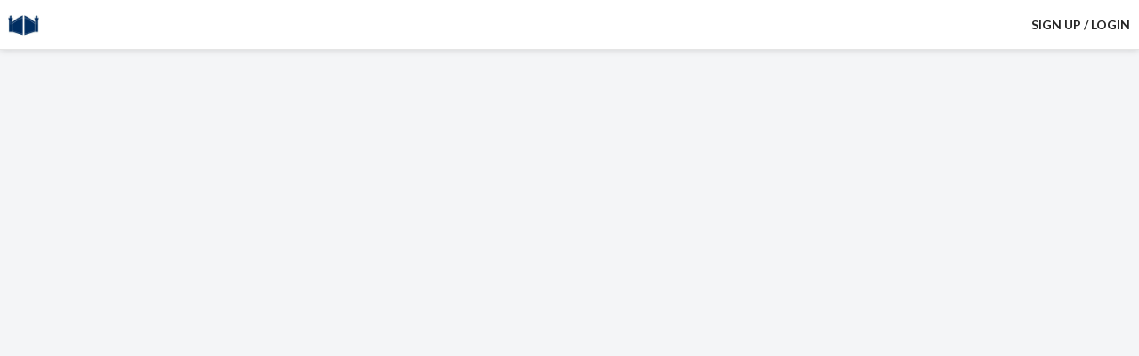

--- FILE ---
content_type: text/html; charset=UTF-8
request_url: https://hoyagateway.georgetown.edu/hub/hoya-gateway/home
body_size: 915
content:
<!doctype html>
<html lang="en-US" ng-app="campuskudosWebApp" ng-class="[backgroundClass, modalBox]" ng-style="backgroundStyle" class="ckbg">
  <head ng-controller="BodyCtrl">
    <meta charset="utf-8">
    <!-- Compatiblity mode for latest IE -->
    <meta http-equiv="X-UA-Compatible" content="IE=edge;">
    <title ng-bind="pageTitle.title()"></title>
    <meta name="fragment" content="!">
    <meta name="description" content="{{metaInformation.metaDescription()}}">
    <meta name="keywords" content="{{metaInformation.metaKeywords()}}">
    <meta name="viewport" content="width=device-width">

    <meta property="prerender-status-code" content="{{$root.getPrerenderStatusCode()}}">

    <!-- OG/Twitter META TAGS -->
    <meta property="og:type" content="website">
    <meta property="og:title" content="{{metaInformation.socialSharingTitle() || pageTitle.title() || 'Welcome'}}">
    <meta property="og:description" content="{{metaInformation.socialSharingText()}}">
    <meta property="og:image" content="{{metaInformation.socialImage()}}">
    <meta name="twitter:card" content="summary">
    <meta name="twitter:site" content="@PeopleGroveCo">
    <meta name="twitter:creator" content="@PeopleGroveCo">

    <base href="/">

    <!-- inject:css -->
    <link rel="stylesheet" href="styles/main-9894f3e9d2.css">
    <link rel="stylesheet" href="styles/vendor-3ae3c4a002.css">
    <!-- endinject -->

    <!-- bower:css -->
    <!-- endinject -->

    <script async src="https://apis.google.com/js/client.js"></script>
    <script async src="https://www.youtube.com/iframe_api"></script>
    <script defer="defer" src="//static.filestackapi.com/filestack-js/3.23.1/filestack.min.js"></script>

    <!-- BEGIN IFRAMELY -->
    <script async charset="utf-8" src="//cdn.iframe.ly/embed.js?key=155c6006ee6df99ff4c5bf3a68ef7a73"></script>
    <!-- END IFRAMELY -->

    <script async src="https://cdn.logrocket.io/LogRocket.min.js" crossorigin="anonymous"></script>
    <script defer="defer" src="https://maps-api.peoplegrove.com/g-maps-api-v2"></script>
    <script defer="defer" src="https://www.google.com/recaptcha/api.js?render=explicit" async></script>
    <link rel="preconnect" href="https://fonts.googleapis.com">
    <link rel="preconnect" href="https://fonts.gstatic.com" crossorigin>
    <link href="https://fonts.googleapis.com/css2?family=Lato:ital,wght@0,300;0,400;0,700;1,300;1,400;1,700&display=swap" rel="stylesheet">
    <link rel="chrome-webstore-item" href="https://chrome.google.com/webstore/detail/igojolgolbceapgmkoknicggafeceiml">
    <link rel="stylesheet" href="https://cdnjs.cloudflare.com/ajax/libs/font-awesome/6.5.1/css/all.min.css">
    <link rel="stylesheet" href="https://cdn.peoplegrove.com/admin/1635591341675uppy.min.css">
  </head>
  <!-- Google tag (gtag.js) -->
  <script async src="https://www.googletagmanager.com/gtag/js?id=G-RDV1X92VNH"></script>
  <!-- <script>
    window.dataLayer = window.dataLayer || [];
    function gtag(){dataLayer.push(arguments);}
    gtag('js', new Date());

    gtag('config', 'G-RDV1X92VNH');
  </script> -->
  <body ng-class="[
      'ckbg',
      {'pg-admin': $root.isAdminApp()},
      $root.backgroundClass,
      $root.modalBox,
      $root.bodyNoPad,
      $root.showScroll,
      $root.getClusterCoreSetting('branding','useCustomCss'),
      $root.hideHubNavBarClass,
      $root.hideClusterNavBarClass,
      'ck-cluster-theme',
      'pg-hide-icon'
    ]" ng-style="backgroundStyle" ng-init="setIframeTitle()">
    <noscript><div class="no-script">This site requires Javascript for this page to display correctly.
      <!-- and for purposes of -->
      <!-- <a href="https://userway.org">website accessibility</a> -->
    </div></noscript>

    <div ng-include="'modules/helpers/cover-loading/coverLoading.html'" class="full-cover-loading-container" ng-show="fullCoverLoading"></div>
    <div ng-include="'views/browserCompatibility.html'" ng-if="!browser.compatible"></div>
    <div class="full-cover-loading-content" ng-class="{ 'full-cover-loading-content-active': fullCoverLoading }" ng-if="browser.compatible">
      <cluster-nav ng-if="!$root.hideNavBar && $root.clusterInfo" role="navigation"></cluster-nav>
      <div ng-include="'views/loading.html'"></div>
      <div ng-include="'views/transparent-loading.html'"></div>
      <main id="main" tabindex="-1" class="main-view-container" ng-hide="$root.loading" ng-if="!$root.detailPageObject.open">
        <div class="main-view fade-in" ng-view="" autoscroll="true" ng-class="bodyBlurred ? 'blurred' : ''">
        </div>
      </main>
      <main id="main" ng-include="'modules/helpers/detail-object-page/detailObjectPage.html'" ng-if="$root.detailPageObject.open"></main>
      <!-- THE BELOW CODE IS USED FOR HIDING THE USERWAY WIDGET FROM OUR APP -->
      <!-- <span id="accessibilityWidget"></span> -->
    </div>
    <support-widget role="complementary" aria-labelledby="support-widget" ng-if="$root.currentUser.isAdmin || $root.currentUser.isClusterAdmin || $root.isHubAdmin() || $root.isAnyGroupAdmin()"></support-widget>
    <alert-ribbon ng-if="$root.currentUser.isAdmin">
    <!-- bower:js -->
    <!-- endinject -->

    <!-- inject:js -->
    <script src="scripts/vendor-bf2a1b9fd2.js" crossorigin="anonymous"></script>
    <script src="scripts/scripts-04e8901b61.js" crossorigin="anonymous"></script>
    <!-- endinject -->

    <!-- <script async src="http://localhost:8080/service.js"></script> -->
    <script async src="https://support-widget.prod.static.pg.services/service.js?v4"></script>
  <script>(function(){function c(){var b=a.contentDocument||a.contentWindow.document;if(b){var d=b.createElement('script');d.innerHTML="window.__CF$cv$params={r:'9c5290105f645e44',t:'MTc2OTYyNTA0NC4wMDAwMDA='};var a=document.createElement('script');a.nonce='';a.src='/cdn-cgi/challenge-platform/scripts/jsd/main.js';document.getElementsByTagName('head')[0].appendChild(a);";b.getElementsByTagName('head')[0].appendChild(d)}}if(document.body){var a=document.createElement('iframe');a.height=1;a.width=1;a.style.position='absolute';a.style.top=0;a.style.left=0;a.style.border='none';a.style.visibility='hidden';document.body.appendChild(a);if('loading'!==document.readyState)c();else if(window.addEventListener)document.addEventListener('DOMContentLoaded',c);else{var e=document.onreadystatechange||function(){};document.onreadystatechange=function(b){e(b);'loading'!==document.readyState&&(document.onreadystatechange=e,c())}}}})();</script></body>
</html>


--- FILE ---
content_type: text/html
request_url: https://support-widget.prod.static.pg.services/index.html?mp=dfdcc461caa5b279eab322a99fcc0762
body_size: 638
content:
<!DOCTYPE html><html><head><meta charset="UTF-8"><meta name="viewport" content="width=device-width,initial-scale=1"><title>Widget Template</title><link href="https://fonts.googleapis.com/css?family=Open+Sans:300,400,600,700" rel="stylesheet"><link rel="stylesheet" href="//cdn.rawgit.com/necolas/normalize.css/master/normalize.css"><style>html {
      font-size: 60% !important;
      font-family: 'Open Sans', sans-serif;
    }
    @media only screen and (max-width: 1024px) {
      html {
        font-size: 50% !important;
      }
    }
    @media only screen and (max-width: 768px) {
      html {
        font-size: 48% !important;
      }
    }
    @media only screen and (max-width: 480px) {
      html {
        font-size: 40% !important;
      }
    }
    body {
      width: 100% !important;
      height: 100% !important;
      margin: 0 !important;
    }</style><link rel="shortcut icon" href="/favicon.ico"></head><body><script async src="/bundle.js"></script><script>if (window && window.parent) {
      window.parent.postMessage('PG_SUPPORT_WIDGET_HTML_LOADED', '*');
    }</script><script src="/featureDiscovery.js" defer="defer"></script></body></html>

--- FILE ---
content_type: text/html; charset=UTF-8
request_url: https://hoyagateway.georgetown.edu/hub/hoya-gateway/home-v3
body_size: -1751
content:
<!doctype html><html lang="en"><head><link rel="manifest" href="/api/manifest.json"><link rel="apple-touch-icon" id="iphone-logo"><title>PeopleGrove</title><link rel="preconnect" href="https://fonts.googleapis.com"><link rel="preconnect" href="https://fonts.gstatic.com" crossorigin><link href="https://fonts.googleapis.com/css2?family=Lato:ital,wght@0,300;0,400;0,700;1,300;1,400;1,700&display=swap" rel="stylesheet"><link href="/assets/antd.min.css" rel="stylesheet"><script defer="defer" src="/static/js/runtime~main.e25d068a.min.js"></script><script defer="defer" src="/static/js/pg-components.c12e285b.min.js"></script><script defer="defer" src="/static/js/assets-images.fa73eeb1.min.js"></script><script defer="defer" src="/static/js/6119.3512cf2e.min.js"></script><script defer="defer" src="/static/js/8201.bddd086e.min.js"></script><script defer="defer" src="/static/js/antd.29b01f73.min.js"></script><script defer="defer" src="/static/js/froala.b6cdeb30.min.js"></script><script defer="defer" src="/static/js/lodash.2c2255bf.min.js"></script><script defer="defer" src="/static/js/8682.9ff398d0.min.js"></script><script defer="defer" src="/static/js/901.68a9b6a5.min.js"></script><script defer="defer" src="/static/js/moment.f31122dd.min.js"></script><script defer="defer" src="/static/js/73.6d39716d.min.js"></script><script defer="defer" src="/static/js/main.068df482.min.js"></script><link href="/static/css/pg-components.b06d3d44.css" rel="stylesheet"><link href="/static/css/8201.e16263b5.css" rel="stylesheet"><link href="/static/css/froala.ab58e793.css" rel="stylesheet"><link href="/static/css/8682.792decc0.css" rel="stylesheet"><link href="/static/css/901.b347bba0.css" rel="stylesheet"><link href="/static/css/73.fc4525cd.css" rel="stylesheet"><link href="/static/css/main.ab75b05b.css" rel="stylesheet"></head><script async src="https://www.googletagmanager.com/gtag/js?id=G-RDV1X92VNH"></script><body class="ckbg pg-hide-icon"><noscript aria-label="This site requires Javascript for this page to display correctly."><div class="no-script">This site requires Javascript for this page to display correctly.</div></noscript><div id="root"></div><div id="notification-container" role="status" aria-live="polite" aria-atomic="true"></div><div id="screen-reader-announcements" role="status" aria-live="polite" aria-atomic="true" class="sr-only"></div></body></html>

--- FILE ---
content_type: text/css; charset=UTF-8
request_url: https://hoyagateway.georgetown.edu/styles/main-9894f3e9d2.css
body_size: 103819
content:
@charset "UTF-8";[class*=" campuskudos-"]:before,[class^=campuskudos-]:before,[data-icon]:before{font-style:normal!important;font-weight:400!important;font-variant:normal!important;text-transform:none!important;speak:none;line-height:1;-webkit-font-smoothing:antialiased;-moz-osx-font-smoothing:grayscale;font-family:campuskudos!important}.btn,.text-nowrap{white-space:nowrap}@font-face{font-family:campuskudos;src:url(../fonts/campuskudos-2c32f237f0.eot);src:url(../fonts/campuskudos-2c32f237f0.eot?#iefix) format("embedded-opentype"),url(../fonts/campuskudos-8ec842d706.woff) format("woff"),url(../fonts/campuskudos-7be754e184.ttf) format("truetype"),url(../fonts/campuskudos-d6b33505b8.svg#campuskudos) format("svg");font-weight:400;font-style:normal;font-display:block}[data-icon]:before{content:attr(data-icon)}.pg-hide-icon [class*=" campuskudos-"]:before,.pg-hide-icon [class^=campuskudos-]:before{content:"□"}.campuskudos-academic-cap:before{content:"\e000"}.campuskudos-add-2:before{content:"\e001"}.campuskudos-bell:before{content:"\e002"}.campuskudos-alert-2:before{content:"\e003"}.campuskudos-alert-1:before{content:"\e004"}.campuskudos-camera-symbol-3:before{content:"\e005"}.campuskudos-camera-symbol-3-1:before{content:"\e006"}.campuskudos-alarm-1:before{content:"\e007"}.campuskudos-alarm-off:before{content:"\e008"}.campuskudos-alarm-clock:before{content:"\e009"}.campuskudos-align-left:before{content:"\e00a"}.campuskudos-list-1:before{content:"\e00b"}.campuskudos-list-2:before{content:"\e00c"}.campuskudos-justify:before{content:"\e00d"}.campuskudos-clip-1:before{content:"\e00e"}.campuskudos-clip-2:before{content:"\e00f"}.campuskudos-pin-1:before{content:"\e010"}.campuskudos-link-1:before{content:"\e011"}.campuskudos-link-2:before{content:"\e012"}.campuskudos-link-3:before{content:"\e013"}.campuskudos-link-broken-1:before{content:"\e014"}.campuskudos-link-broken-2:before{content:"\e015"}.campuskudos-information:before{content:"\e016"}.campuskudos-calendar-2:before{content:"\e017"}.campuskudos-check-2:before{content:"\e018"}.campuskudos-check-3:before{content:"\e019"}.campuskudos-check-circle-2:before{content:"\e01a"}.campuskudos-bubble-ask-1:before{content:"\e01b"}.campuskudos-bubble-check-2:before{content:"\e01c"}.campuskudos-bubble-conversation-2:before{content:"\e01d"}.campuskudos-bubble-conversation-5:before{content:"\e01e"}.campuskudos-bubble-edit-1:before{content:"\e01f"}.campuskudos-chat-bubble-1:before{content:"\e020"}.campuskudos-smiley-happy-4:before{content:"\e021"}.campuskudos-award-3:before{content:"\e022"}.campuskudos-contacts-1:before{content:"\e023"}.campuskudos-contacts-2:before{content:"\e024"}.campuskudos-connection-1:before{content:"\e025"}.campuskudos-connection-3:before{content:"\e026"}.campuskudos-contacts-3:before{content:"\e027"}.campuskudos-user-1:before{content:"\e028"}.campuskudos-user-add-1:before{content:"\e029"}.campuskudos-profile-2:before{content:"\e02a"}.campuskudos-profile-graduate:before{content:"\e02b"}.campuskudos-profile-bussiness-man:before{content:"\e02c"}.campuskudos-profile-serviceman-2:before{content:"\e02d"}.campuskudos-profile-1:before{content:"\e02e"}.campuskudos-call-1:before{content:"\e02f"}.campuskudos-call-3:before{content:"\e030"}.campuskudos-call-block:before{content:"\e031"}.campuskudos-bin-2:before{content:"\e032"}.campuskudos-binocular:before{content:"\e033"}.campuskudos-hand-like-1:before{content:"\e034"}.campuskudos-hand-like-2:before{content:"\e035"}.campuskudos-hand-unlike-1:before{content:"\e036"}.campuskudos-hand-unlike-2:before{content:"\e037"}.campuskudos-heart-1:before{content:"\e038"}.campuskudos-heart-2:before{content:"\e039"}.campuskudos-heart-plus:before{content:"\e03a"}.campuskudos-chat-2:before{content:"\e03b"}.campuskudos-thinking-2:before{content:"\e03c"}.campuskudos-antenna-1:before{content:"\e03d"}.campuskudos-mail-2:before{content:"\e03e"}.campuskudos-mail-box-3:before{content:"\e03f"}.campuskudos-mail-compose:before{content:"\e040"}.campuskudos-link:before{content:"\e041"}.campuskudos-lock-2:before{content:"\e042"}.campuskudos-lock-unlock-2:before{content:"\e043"}.campuskudos-lock-2-1:before{content:"\e044"}.campuskudos-lock-unlock-2-1:before{content:"\e045"}.campuskudos-present:before{content:"\e046"}.campuskudos-arrow-65:before{content:"\e047"}.campuskudos-arrow-66:before{content:"\e048"}.campuskudos-arrow-67:before{content:"\e049"}.campuskudos-arrow-68:before{content:"\e04a"}.campuskudos-arrow-65-1:before{content:"\e04b"}.campuskudos-arrow-66-1:before{content:"\e04c"}.campuskudos-arrow-67-1:before{content:"\e04d"}.campuskudos-arrow-68-1:before{content:"\e04e"}.campuskudos-arrow-54:before{content:"\e04f"}.campuskudos-arrow-50:before{content:"\e050"}.campuskudos-arrow-circle-30:before{content:"\e051"}.campuskudos-arrow-58:before{content:"\e052"}.campuskudos-camera-back:before{content:"\e053"}.campuskudos-play-1:before{content:"\e054"}.campuskudos-play-1-1:before{content:"\e055"}.campuskudos-back:before{content:"\e056"}.campuskudos-balance:before{content:"\e057"}.campuskudos-bank-2:before{content:"\e058"}.campuskudos-chart-up:before{content:"\e059"}.campuskudos-business-chart-1:before{content:"\e05a"}.campuskudos-business-chart-2:before{content:"\e05b"}.campuskudos-chart-board:before{content:"\e05c"}.campuskudos-house-2:before{content:"\e05d"}.campuskudos-house-2-1:before{content:"\e05e"}.campuskudos-briefcase:before{content:"\e05f"}.campuskudos-briefcase-2:before{content:"\e060"}.campuskudos-check-1:before{content:"\e061"}.campuskudos-check-circle-2-1:before{content:"\e062"}.campuskudos-inbox-3:before{content:"\e063"}.campuskudos-bookmark-4:before{content:"\e064"}.campuskudos-bookmark-3:before{content:"\e065"}.campuskudos-star:before{content:"\e066"}.campuskudos-star-o:before{content:"\e067"}.campuskudos-star-8:before{content:"\e068"}.campuskudos-star-5:before{content:"\e069"}.campuskudos-star-2:before{content:"\e06a"}.campuskudos-star-2-1:before{content:"\e06b"}.campuskudos-setting-gear:before{content:"\e06c"}.campuskudos-setting-gear-1:before{content:"\e06d"}.campuskudos-setting-gears-2:before{content:"\e06e"}.campuskudos-star-10:before{content:"\e06f"}.campuskudos-preview-1:before{content:"\e070"}.campuskudos-eye:before{content:"\e071"}.campuskudos-building-2:before{content:"\e072"}.campuskudos-buildings-1:before{content:"\e073"}.campuskudos-building-3:before{content:"\e074"}.campuskudos-buildings-4:before{content:"\e075"}.campuskudos-calendar-1:before{content:"\e076"}.campuskudos-chat-bubble-1-1:before{content:"\e077"}.campuskudos-book-8:before{content:"\e078"}.campuskudos-bubble-conversation-2-1:before{content:"\e079"}.campuskudos-contact-book-1:before{content:"\e07a"}.campuskudos-contacts-2-1:before{content:"\e07b"}.campuskudos-call-phone:before{content:"\e07c"}.campuskudos-camera-symbol-1:before{content:"\e07d"}.campuskudos-clock-3:before{content:"\e07e"}.campuskudos-clipboard-1:before{content:"\e07f"}.campuskudos-filter:before{content:"\e080"}.campuskudos-mail:before{content:"\e081"}.campuskudos-map-1:before{content:"\e082"}.campuskudos-map-location:before{content:"\e083"}.campuskudos-location:before{content:"\e084"}.campuskudos-pin-1-1:before{content:"\e085"}.campuskudos-chat-bubble-2:before{content:"\e086"}.campuskudos-link-4:before{content:"\e087"}.campuskudos-light-eco:before{content:"\e088"}.campuskudos-lightbulb-2:before{content:"\e089"}.campuskudos-lightbulb-1:before{content:"\e08a"}.campuskudos-timer-3-quarter-1:before{content:"\e08b"}.campuskudos-timer-3-quarter-2:before{content:"\e08c"}.campuskudos-timer-full-1:before{content:"\e08d"}.campuskudos-timer-quarter-1:before{content:"\e08e"}.campuskudos-timer-quarter-2:before{content:"\e08f"}.campuskudos-power-1:before{content:"\e090"}.campuskudos-list-1-1:before{content:"\e091"}.campuskudos-list-2-1:before{content:"\e092"}.campuskudos-sound-book:before{content:"\e093"}.campuskudos-favorite-marker-1:before{content:"\e094"}.campuskudos-favorite-marker-2:before{content:"\e095"}.campuskudos-marker-2:before{content:"\e096"}.campuskudos-marker-2-1:before{content:"\e097"}.campuskudos-marker-pin-location:before{content:"\e098"}.campuskudos-tags-2:before{content:"\e099"}.campuskudos-setting-adjustment:before{content:"\e09a"}.campuskudos-google:before{content:"\e09b"}.campuskudos-linkedin:before{content:"\e09c"}.campuskudos-load-c:before{content:"\e09d"}.campuskudos-piggy-bank:before{content:"\e09e"}.campuskudos-facebook:before{content:"\e09f"}.campuskudos-hourglass-1:before{content:"\e0a0"}.campuskudos-hourglass-2:before{content:"\e0a1"}.campuskudos-ellipsis-h:before{content:"\e0a2"}.campuskudos-ellipsis-v:before{content:"\e0a3"}.campuskudos-volume-mute-2:before{content:"\e0a4"}.campuskudos-infinity:before{content:"\e0a5"}.campuskudos-user-2:before{content:"\e0a6"}.campuskudos-upload-12:before{content:"\e0a8"}.campuskudos-refresh:before{content:"\e0a9"}.campuskudos-music-note-3:before{content:"\e0aa"}.campuskudos-watch-1:before{content:"\e0ab"}.campuskudos-watch-2:before{content:"\e0ac"}.campuskudos-question-mark:before{content:"\e0ad"}.campuskudos-question:before{content:"\e0ae"}.campuskudos-trophy:before{content:"\e0af"}.campuskudos-trophy-1:before{content:"\e0b0"}.campuskudos-twitter:before{content:"\e0b1"}.campuskudos-search:before{content:"\e0b2"}.campuskudos-magnifier:before{content:"\e0b3"}.campuskudos-magic-wand-2:before{content:"\e0b4"}.campuskudos-heart-1-1:before{content:"\e0b5"}.campuskudos-heart-2-1:before{content:"\e0b6"}.campuskudos-stationery-1:before{content:"\e0b7"}.campuskudos-stationery-2:before{content:"\e0b8"}.campuskudos-pencil-2:before{content:"\e0b9"}.campuskudos-microscope:before{content:"\e0ba"}.campuskudos-paragraph:before{content:"\e0bb"}.campuskudos-microphone:before{content:"\e0bc"}.campuskudos-microphone-slash:before{content:"\e0bd"}.campuskudos-dollar-bag:before{content:"\e0be"}.campuskudos-hand-like-1-1:before{content:"\e0bf"}.campuskudos-hand-like-2-1:before{content:"\e0c0"}.campuskudos-rocket:before{content:"\e0c1"}.campuskudos-ios-circle-filled:before{content:"\e0c2"}.campuskudos-add-3:before{content:"\e0c3"}.campuskudos-movie-play-1:before{content:"\e0c4"}.campuskudos-movie-play-2:before{content:"\e0c5"}.campuskudos-photos-1:before{content:"\e0c6"}.campuskudos-photo-frame:before{content:"\e0c7"}.campuskudos-check-square:before{content:"\e0c8"}.campuskudos-network-1:before{content:"\e0c9"}.campuskudos-palette:before{content:"\e0ca"}.campuskudos-palette-1:before{content:"\e0cb"}.campuskudos-power-4:before{content:"\e0cc"}.campuskudos-photo-1:before{content:"\e0cd"}.campuskudos-picture-o:before{content:"\e0ce"}.campuskudos-pause-1:before{content:"\e0d0"}.campuskudos-screen-1:before{content:"\e0d1"}.campuskudos-bank:before{content:"\e0d2"}.campuskudos-temple:before{content:"\e0d3"}.campuskudos-hand-globe:before{content:"\e0d4"}.campuskudos-equalizer-2:before{content:"\e0d5"}.campuskudos-compass-2:before{content:"\e0d6"}.campuskudos-delete-2:before{content:"\e0d7"}.campuskudos-id-2:before{content:"\e0d8"}.campuskudos-ipad-1:before{content:"\e0d9"}.campuskudos-library:before{content:"\e0da"}.campuskudos-torso-business:before{content:"\e0db"}.campuskudos-suitcase-1:before{content:"\e0dc"}.campuskudos-folder-search:before{content:"\e0dd"}.campuskudos-clone:before{content:"\e0de"}.campuskudos-laptop-1:before{content:"\e0df"}.campuskudos-type-4:before{content:"\e0e0"}.campuskudos-transfer-3:before{content:"\e0e1"}.campuskudos-smileys:before{content:"\e0e2"}.campuskudos-move-horizontal-2:before{content:"\e0e3"}.campuskudos-text-wrapping-3:before{content:"\e0e4"}.campuskudos-cross-1:before{content:"\e0e5"}.campuskudos-delete-1:before{content:"\e0e6"}.campuskudos-thumbnails-large:before{content:"\e0e7"}.campuskudos-navicon:before{content:"\e0e8"}.campuskudos-add-1:before{content:"\e0e9"}.campuskudos-address-1-1:before{content:"\e0ea"}.campuskudos-bubble-ask-1-1:before{content:"\e0eb"}.campuskudos-download-2:before{content:"\e0ec"}.campuskudos-file-download:before{content:"\e0ed"}.campuskudos-sort-amount-desc:before{content:"\e0ee"}.campuskudos-sort-amount-asc:before{content:"\e0ef"}.campuskudos-timer:before{content:"\e0f0"}.campuskudos-check-bubble-1:before{content:"\e0f1"}.campuskudos-setting-wrenches:before{content:"\e0f2"}.campuskudos-setting-wrenches-1:before{content:"\e0f3"}.campuskudos-folder-1:before{content:"\e0f4"}.campuskudos-letter-5:before{content:"\e0f5"}.campuskudos-mail-add:before{content:"\e0f6"}.campuskudos-megaphone-2:before{content:"\e0f7"}.campuskudos-network-2:before{content:"\e0f8"}.campuskudos-cross:before{content:"\e0f9"}.campuskudos-document-box-1:before{content:"\e0fa"}.campuskudos-arrow-31:before{content:"\e0fb"}.campuskudos-arrow-32:before{content:"\e0fc"}.campuskudos-arrow-33:before{content:"\e0fd"}.campuskudos-arrow-34:before{content:"\e0fe"}.campuskudos-globe-2:before{content:"\e0ff"}.campuskudos-globe-1:before{content:"\e100"}.campuskudos-document-box-1-1:before{content:"\e101"}.campuskudos-arrow-31-1:before{content:"\e102"}.campuskudos-arrow-32-1:before{content:"\e103"}.campuskudos-arrow-33-1:before{content:"\e104"}.campuskudos-arrow-34-1:before{content:"\e105"}.campuskudos-calendar-check:before{content:"\e106"}.campuskudos-handshake:before{content:"\e107"}.campuskudos-inbox:before{content:"\e108"}.campuskudos-no-video:before{content:"\e109"}.campuskudos-notification-add:before{content:"\e10a"}.campuskudos-resume-download:before{content:"\e10b"}.campuskudos-link-out:before{content:"\e10d"}.campuskudos-calendar-stop:before{content:"\e10e"}.campuskudos-power-1-1:before{content:"\e10f"}.campuskudos-refresh-1:before{content:"\e110"}.campuskudos-venn-diagram:before{content:"\e0cf"}.campuskudos-paperclip:before{content:"\e10c"}.campuskudos-envelope-o:before{content:"\e111"}.campuskudos-chat-help:before{content:"\e112"}.campuskudos-hide:before{content:"\e113"}.campuskudos-hide-1:before{content:"\e114"}.campuskudos-camera-front:before{content:"\e115"}.campuskudos-upload-2:before{content:"\e0a7"}.campuskudos-angle-left:before{content:"›"}/*!
 * Bootstrap v3.3.4 (http://getbootstrap.com)
 * Copyright 2011-2015 Twitter, Inc.
 * Licensed under MIT (https://github.com/twbs/bootstrap/blob/master/LICENSE)
 *//*!
 * Generated using the Bootstrap Customizer (http://getbootstrap.com/customize/?id=b70035cbc7501fbe148b)
 * Config saved to config.json and https://gist.github.com/b70035cbc7501fbe148b
 *//*! normalize.css v3.0.2 | MIT License | git.io/normalize */html{font-size:10px;-webkit-tap-highlight-color:transparent}body{margin:0;font-size:14px;line-height:1.42857143;color:#333;background-color:#fff}.h1,.h2,.h3,.h4,.h5,.h6,h1,h2,h3,h4,h5,h6{font-family:inherit;font-weight:500;line-height:1.1;color:inherit}.h1 .small,.h1 small,.h2 .small,.h2 small,.h3 .small,.h3 small,.h4 .small,.h4 small,.h5 .small,.h5 small,.h6 .small,.h6 small,h1 .small,h1 small,h2 .small,h2 small,h3 .small,h3 small,h4 .small,h4 small,h5 .small,h5 small,h6 .small,h6 small{font-weight:400;line-height:1;color:#777}.h1,.h2,.h3,h1,h2,h3{margin-top:20px;margin-bottom:10px}.h1 .small,.h1 small,.h2 .small,.h2 small,.h3 .small,.h3 small,h1 .small,h1 small,h2 .small,h2 small,h3 .small,h3 small{font-size:65%}.h4,.h5,.h6,h4,h5,h6{margin-top:10px;margin-bottom:10px}.h4 .small,.h4 small,.h5 .small,.h5 small,.h6 .small,.h6 small,h4 .small,h4 small,h5 .small,h5 small,h6 .small,h6 small{font-size:75%}.h1,h1{font-size:36px}.h2,h2{font-size:30px}.h3,h3{font-size:24px}.h4,h4{font-size:18px}.h5,h5{font-size:14px}.h6,h6{font-size:12px}p{margin:0 0 10px}.lead{margin-bottom:20px;font-size:16px;font-weight:400;line-height:1.4}b,dt,optgroup,strong{font-weight:700}@media (min-width:768px){.lead{font-size:21px}}.small,small{font-size:85%}.mark,mark{background-color:#fcf8e3;padding:.2em}.list-inline,.list-unstyled{padding-left:0;list-style:none}.text-left{text-align:left}.text-right{text-align:right}.text-center{text-align:center}.text-justify{text-align:justify}.text-lowercase{text-transform:lowercase}.text-uppercase{text-transform:uppercase}.text-capitalize{text-transform:capitalize}.text-muted{color:#777}.text-primary{color:#337ab7}a.text-primary:focus,a.text-primary:hover{color:#286090}.text-success{color:#3c763d}a.text-success:focus,a.text-success:hover{color:#2b542c}.text-info{color:#31708f}a.text-info:focus,a.text-info:hover{color:#245269}.text-warning{color:#8a6d3b}a.text-warning:focus,a.text-warning:hover{color:#66512c}.text-danger{color:#a94442}a.text-danger:focus,a.text-danger:hover{color:#843534}.bg-primary{color:#fff;background-color:#337ab7}a.bg-primary:focus,a.bg-primary:hover{background-color:#286090}.bg-success{background-color:#dff0d8}a.bg-success:focus,a.bg-success:hover{background-color:#c1e2b3}.bg-info{background-color:#d9edf7}a.bg-info:focus,a.bg-info:hover{background-color:#afd9ee}.bg-warning{background-color:#fcf8e3}a.bg-warning:focus,a.bg-warning:hover{background-color:#f7ecb5}.bg-danger{background-color:#f2dede}a.bg-danger:focus,a.bg-danger:hover{background-color:#e4b9b9}.page-header{padding-bottom:9px;margin:40px 0 20px;border-bottom:1px solid #eee}dl,ol,ul{margin-top:0}blockquote ol:last-child,blockquote p:last-child,blockquote ul:last-child,ol ol,ol ul,ul ol,ul ul{margin-bottom:0}address,dl,hr{margin-bottom:20px}ol,ul{margin-bottom:10px}.list-inline{margin-left:-5px}.list-inline>li{display:inline-block;padding-left:5px;padding-right:5px}dd,dt{line-height:1.42857143}dd{margin-left:0}@media (min-width:768px){.dl-horizontal dt{float:left;width:160px;clear:left;text-align:right;overflow:hidden;text-overflow:ellipsis;white-space:nowrap}.dl-horizontal dd{margin-left:180px}}abbr[data-original-title],abbr[title]{cursor:help;border-bottom:1px dotted #777}.initialism{font-size:90%;text-transform:uppercase}blockquote{padding:10px 20px;margin:0 0 20px;font-size:17.5px;border-left:5px solid #eee}blockquote .small,blockquote footer,blockquote small{display:block;font-size:80%;line-height:1.42857143;color:#777}blockquote .small:before,blockquote footer:before,blockquote small:before{content:"— "}.blockquote-reverse,blockquote.pull-right{padding-right:15px;padding-left:0;border-right:5px solid #eee;border-left:0;text-align:right}hr,img{border:0}.blockquote-reverse .small:before,.blockquote-reverse footer:before,.blockquote-reverse small:before,blockquote.pull-right .small:before,blockquote.pull-right footer:before,blockquote.pull-right small:before{content:""}.blockquote-reverse .small:after,.blockquote-reverse footer:after,.blockquote-reverse small:after,blockquote.pull-right .small:after,blockquote.pull-right footer:after,blockquote.pull-right small:after{content:" —"}.clearfix:after,.clearfix:before,.container-fluid:after,.container-fluid:before,.container:after,.container:before,.dl-horizontal dd:after,.dl-horizontal dd:before,.form-horizontal .form-group:after,.form-horizontal .form-group:before,.nav:after,.nav:before,.navbar-collapse:after,.navbar-collapse:before,.navbar-header:after,.navbar-header:before,.navbar:after,.navbar:before,.row:after,.row:before{content:" ";display:table}address{font-style:normal;line-height:1.42857143}.clearfix:after,.dl-horizontal dd:after{clear:both}article,aside,details,figcaption,figure,footer,header,hgroup,main,menu,nav,section,summary{display:block}audio,canvas,progress,video{display:inline-block;vertical-align:baseline}audio:not([controls]){display:none;height:0}[hidden],template{display:none}a{background-color:transparent}a:active,a:hover{outline:0}abbr[title]{border-bottom:1px dotted}dfn{font-style:italic}h1{font-size:2em;margin:.67em 0}mark{background:#ff0;color:#000}small{font-size:80%}sub,sup{font-size:75%;line-height:0;position:relative;vertical-align:baseline}.btn,.caret,.checkbox-inline,.radio-inline,img{vertical-align:middle}sup{top:-.5em}sub{bottom:-.25em}svg:not(:root){overflow:hidden}hr{box-sizing:content-box;height:0}pre,textarea{overflow:auto}code,kbd,pre,samp{font-family:monospace,monospace;font-size:1em}button,input,optgroup,select,textarea{color:inherit;font:inherit;margin:0}button{overflow:visible}button,select{text-transform:none}button,html input[type=button],input[type=reset],input[type=submit]{-webkit-appearance:button;cursor:pointer}button[disabled],html input[disabled]{cursor:default}button::-moz-focus-inner,input::-moz-focus-inner{border:0;padding:0}input[type=checkbox],input[type=radio]{box-sizing:border-box;padding:0}input[type=number]::-webkit-inner-spin-button,input[type=number]::-webkit-outer-spin-button{height:auto}input[type=search]::-webkit-search-cancel-button,input[type=search]::-webkit-search-decoration{-webkit-appearance:none}td,th{padding:0}*,:after,:before{box-sizing:border-box}button,input,select,textarea{font-family:inherit;font-size:inherit;line-height:inherit}a:focus,a:hover{color:#23527c;text-decoration:underline}a:focus{outline:dotted thin;outline:-webkit-focus-ring-color auto 5px;outline-offset:-2px}figure{margin:0}.img-responsive{display:block;max-width:100%;height:auto}.img-rounded{border-radius:6px}.img-thumbnail{padding:4px;line-height:1.42857143;background-color:#fff;border:1px solid #ddd;border-radius:4px;transition:all .2s ease-in-out;display:inline-block;max-width:100%;height:auto}.img-circle{border-radius:50%}hr{margin-top:20px;border-top:1px solid #eee}.sr-only{position:absolute;width:1px;height:1px;margin:-1px;padding:0;overflow:hidden;clip:rect(0,0,0,0);border:0}.sr-only-focusable:active,.sr-only-focusable:focus{position:static;width:auto;height:auto;margin:0;overflow:visible;clip:auto}.container,.container-fluid{margin-right:auto;margin-left:auto;padding-left:15px;padding-right:15px}[role=button]{cursor:pointer}@media (min-width:960px){.container{width:970px}}@media (min-width:1200px){.container{width:1170px}}.row{margin-left:-15px;margin-right:-15px}.col-lg-1,.col-lg-10,.col-lg-11,.col-lg-12,.col-lg-2,.col-lg-3,.col-lg-4,.col-lg-5,.col-lg-6,.col-lg-7,.col-lg-8,.col-lg-9,.col-md-1,.col-md-10,.col-md-11,.col-md-12,.col-md-2,.col-md-3,.col-md-4,.col-md-5,.col-md-6,.col-md-7,.col-md-8,.col-md-9,.col-sm-1,.col-sm-10,.col-sm-11,.col-sm-12,.col-sm-2,.col-sm-3,.col-sm-4,.col-sm-5,.col-sm-6,.col-sm-7,.col-sm-8,.col-sm-9,.col-xs-1,.col-xs-10,.col-xs-11,.col-xs-12,.col-xs-2,.col-xs-3,.col-xs-4,.col-xs-5,.col-xs-6,.col-xs-7,.col-xs-8,.col-xs-9{position:relative;min-height:1px;padding-left:15px;padding-right:15px}fieldset,legend{padding:0;border:0}.col-xs-1,.col-xs-10,.col-xs-11,.col-xs-12,.col-xs-2,.col-xs-3,.col-xs-4,.col-xs-5,.col-xs-6,.col-xs-7,.col-xs-8,.col-xs-9{float:left}.col-xs-12{width:100%}.col-xs-11{width:91.66666667%}.col-xs-10{width:83.33333333%}.col-xs-9{width:75%}.col-xs-8{width:66.66666667%}.col-xs-7{width:58.33333333%}.col-xs-6{width:50%}.col-xs-5{width:41.66666667%}.col-xs-4{width:33.33333333%}.col-xs-3{width:25%}.col-xs-2{width:16.66666667%}.col-xs-1{width:8.33333333%}.col-xs-pull-12{right:100%}.col-xs-pull-11{right:91.66666667%}.col-xs-pull-10{right:83.33333333%}.col-xs-pull-9{right:75%}.col-xs-pull-8{right:66.66666667%}.col-xs-pull-7{right:58.33333333%}.col-xs-pull-6{right:50%}.col-xs-pull-5{right:41.66666667%}.col-xs-pull-4{right:33.33333333%}.col-xs-pull-3{right:25%}.col-xs-pull-2{right:16.66666667%}.col-xs-pull-1{right:8.33333333%}.col-xs-pull-0{right:auto}.col-xs-push-12{left:100%}.col-xs-push-11{left:91.66666667%}.col-xs-push-10{left:83.33333333%}.col-xs-push-9{left:75%}.col-xs-push-8{left:66.66666667%}.col-xs-push-7{left:58.33333333%}.col-xs-push-6{left:50%}.col-xs-push-5{left:41.66666667%}.col-xs-push-4{left:33.33333333%}.col-xs-push-3{left:25%}.col-xs-push-2{left:16.66666667%}.col-xs-push-1{left:8.33333333%}.col-xs-push-0{left:auto}.col-xs-offset-12{margin-left:100%}.col-xs-offset-11{margin-left:91.66666667%}.col-xs-offset-10{margin-left:83.33333333%}.col-xs-offset-9{margin-left:75%}.col-xs-offset-8{margin-left:66.66666667%}.col-xs-offset-7{margin-left:58.33333333%}.col-xs-offset-6{margin-left:50%}.col-xs-offset-5{margin-left:41.66666667%}.col-xs-offset-4{margin-left:33.33333333%}.col-xs-offset-3{margin-left:25%}.col-xs-offset-2{margin-left:16.66666667%}.col-xs-offset-1{margin-left:8.33333333%}.col-xs-offset-0{margin-left:0}@media (min-width:600px){.col-sm-1,.col-sm-10,.col-sm-11,.col-sm-12,.col-sm-2,.col-sm-3,.col-sm-4,.col-sm-5,.col-sm-6,.col-sm-7,.col-sm-8,.col-sm-9{float:left}.col-sm-12{width:100%}.col-sm-11{width:91.66666667%}.col-sm-10{width:83.33333333%}.col-sm-9{width:75%}.col-sm-8{width:66.66666667%}.col-sm-7{width:58.33333333%}.col-sm-6{width:50%}.col-sm-5{width:41.66666667%}.col-sm-4{width:33.33333333%}.col-sm-3{width:25%}.col-sm-2{width:16.66666667%}.col-sm-1{width:8.33333333%}.col-sm-pull-12{right:100%}.col-sm-pull-11{right:91.66666667%}.col-sm-pull-10{right:83.33333333%}.col-sm-pull-9{right:75%}.col-sm-pull-8{right:66.66666667%}.col-sm-pull-7{right:58.33333333%}.col-sm-pull-6{right:50%}.col-sm-pull-5{right:41.66666667%}.col-sm-pull-4{right:33.33333333%}.col-sm-pull-3{right:25%}.col-sm-pull-2{right:16.66666667%}.col-sm-pull-1{right:8.33333333%}.col-sm-pull-0{right:auto}.col-sm-push-12{left:100%}.col-sm-push-11{left:91.66666667%}.col-sm-push-10{left:83.33333333%}.col-sm-push-9{left:75%}.col-sm-push-8{left:66.66666667%}.col-sm-push-7{left:58.33333333%}.col-sm-push-6{left:50%}.col-sm-push-5{left:41.66666667%}.col-sm-push-4{left:33.33333333%}.col-sm-push-3{left:25%}.col-sm-push-2{left:16.66666667%}.col-sm-push-1{left:8.33333333%}.col-sm-push-0{left:auto}.col-sm-offset-12{margin-left:100%}.col-sm-offset-11{margin-left:91.66666667%}.col-sm-offset-10{margin-left:83.33333333%}.col-sm-offset-9{margin-left:75%}.col-sm-offset-8{margin-left:66.66666667%}.col-sm-offset-7{margin-left:58.33333333%}.col-sm-offset-6{margin-left:50%}.col-sm-offset-5{margin-left:41.66666667%}.col-sm-offset-4{margin-left:33.33333333%}.col-sm-offset-3{margin-left:25%}.col-sm-offset-2{margin-left:16.66666667%}.col-sm-offset-1{margin-left:8.33333333%}.col-sm-offset-0{margin-left:0}}@media (min-width:960px){.col-md-1,.col-md-10,.col-md-11,.col-md-12,.col-md-2,.col-md-3,.col-md-4,.col-md-5,.col-md-6,.col-md-7,.col-md-8,.col-md-9{float:left}.col-md-12{width:100%}.col-md-11{width:91.66666667%}.col-md-10{width:83.33333333%}.col-md-9{width:75%}.col-md-8{width:66.66666667%}.col-md-7{width:58.33333333%}.col-md-6{width:50%}.col-md-5{width:41.66666667%}.col-md-4{width:33.33333333%}.col-md-3{width:25%}.col-md-2{width:16.66666667%}.col-md-1{width:8.33333333%}.col-md-pull-12{right:100%}.col-md-pull-11{right:91.66666667%}.col-md-pull-10{right:83.33333333%}.col-md-pull-9{right:75%}.col-md-pull-8{right:66.66666667%}.col-md-pull-7{right:58.33333333%}.col-md-pull-6{right:50%}.col-md-pull-5{right:41.66666667%}.col-md-pull-4{right:33.33333333%}.col-md-pull-3{right:25%}.col-md-pull-2{right:16.66666667%}.col-md-pull-1{right:8.33333333%}.col-md-pull-0{right:auto}.col-md-push-12{left:100%}.col-md-push-11{left:91.66666667%}.col-md-push-10{left:83.33333333%}.col-md-push-9{left:75%}.col-md-push-8{left:66.66666667%}.col-md-push-7{left:58.33333333%}.col-md-push-6{left:50%}.col-md-push-5{left:41.66666667%}.col-md-push-4{left:33.33333333%}.col-md-push-3{left:25%}.col-md-push-2{left:16.66666667%}.col-md-push-1{left:8.33333333%}.col-md-push-0{left:auto}.col-md-offset-12{margin-left:100%}.col-md-offset-11{margin-left:91.66666667%}.col-md-offset-10{margin-left:83.33333333%}.col-md-offset-9{margin-left:75%}.col-md-offset-8{margin-left:66.66666667%}.col-md-offset-7{margin-left:58.33333333%}.col-md-offset-6{margin-left:50%}.col-md-offset-5{margin-left:41.66666667%}.col-md-offset-4{margin-left:33.33333333%}.col-md-offset-3{margin-left:25%}.col-md-offset-2{margin-left:16.66666667%}.col-md-offset-1{margin-left:8.33333333%}.col-md-offset-0{margin-left:0}}@media (min-width:1200px){.col-lg-1,.col-lg-10,.col-lg-11,.col-lg-12,.col-lg-2,.col-lg-3,.col-lg-4,.col-lg-5,.col-lg-6,.col-lg-7,.col-lg-8,.col-lg-9{float:left}.col-lg-12{width:100%}.col-lg-11{width:91.66666667%}.col-lg-10{width:83.33333333%}.col-lg-9{width:75%}.col-lg-8{width:66.66666667%}.col-lg-7{width:58.33333333%}.col-lg-6{width:50%}.col-lg-5{width:41.66666667%}.col-lg-4{width:33.33333333%}.col-lg-3{width:25%}.col-lg-2{width:16.66666667%}.col-lg-1{width:8.33333333%}.col-lg-pull-12{right:100%}.col-lg-pull-11{right:91.66666667%}.col-lg-pull-10{right:83.33333333%}.col-lg-pull-9{right:75%}.col-lg-pull-8{right:66.66666667%}.col-lg-pull-7{right:58.33333333%}.col-lg-pull-6{right:50%}.col-lg-pull-5{right:41.66666667%}.col-lg-pull-4{right:33.33333333%}.col-lg-pull-3{right:25%}.col-lg-pull-2{right:16.66666667%}.col-lg-pull-1{right:8.33333333%}.col-lg-pull-0{right:auto}.col-lg-push-12{left:100%}.col-lg-push-11{left:91.66666667%}.col-lg-push-10{left:83.33333333%}.col-lg-push-9{left:75%}.col-lg-push-8{left:66.66666667%}.col-lg-push-7{left:58.33333333%}.col-lg-push-6{left:50%}.col-lg-push-5{left:41.66666667%}.col-lg-push-4{left:33.33333333%}.col-lg-push-3{left:25%}.col-lg-push-2{left:16.66666667%}.col-lg-push-1{left:8.33333333%}.col-lg-push-0{left:auto}.col-lg-offset-12{margin-left:100%}.col-lg-offset-11{margin-left:91.66666667%}.col-lg-offset-10{margin-left:83.33333333%}.col-lg-offset-9{margin-left:75%}.col-lg-offset-8{margin-left:66.66666667%}.col-lg-offset-7{margin-left:58.33333333%}.col-lg-offset-6{margin-left:50%}.col-lg-offset-5{margin-left:41.66666667%}.col-lg-offset-4{margin-left:33.33333333%}.col-lg-offset-3{margin-left:25%}.col-lg-offset-2{margin-left:16.66666667%}.col-lg-offset-1{margin-left:8.33333333%}.col-lg-offset-0{margin-left:0}}fieldset{margin:0;min-width:0}legend{display:block;width:100%;margin-bottom:20px;font-size:21px;line-height:inherit;color:#333;border-bottom:1px solid #e5e5e5}label{display:inline-block;max-width:100%;margin-bottom:5px;font-weight:700}input[type=search]{box-sizing:border-box;-webkit-appearance:none}input[type=checkbox],input[type=radio]{margin:4px 0 0;margin-top:1px\9;line-height:normal}.form-control,output{font-size:14px;line-height:1.42857143;color:#555;display:block}input[type=file]{display:block}input[type=range]{display:block;width:100%}select[multiple],select[size]{height:auto}input[type=checkbox]:focus,input[type=file]:focus,input[type=radio]:focus{outline:dotted thin;outline:-webkit-focus-ring-color auto 5px;outline-offset:-2px}output{padding-top:7px}.form-control{width:100%;height:34px;padding:6px 12px;background-color:#fff;background-image:none;border:1px solid #ccc;border-radius:4px;box-shadow:inset 0 1px 1px rgba(0,0,0,.075);transition:border-color ease-in-out .15s,box-shadow ease-in-out .15s}.form-group-sm .form-control,.input-sm{font-size:12px;border-radius:3px;padding:5px 10px}.form-control:focus{border-color:#66afe9;outline:0;box-shadow:inset 0 1px 1px rgba(0,0,0,.075),0 0 8px rgba(102,175,233,.6)}.form-control::-moz-placeholder{color:#999;opacity:1}.form-control:-ms-input-placeholder{color:#999}.form-control::-webkit-input-placeholder{color:#999}.form-control[disabled],.form-control[readonly],fieldset[disabled] .form-control{background-color:#eee;opacity:1}.form-control[disabled],fieldset[disabled] .form-control{cursor:not-allowed}textarea.form-control{height:auto}@media screen and (-webkit-min-device-pixel-ratio:0){input[type=date],input[type=datetime-local],input[type=month],input[type=time]{line-height:34px}.input-group-sm input[type=date],.input-group-sm input[type=datetime-local],.input-group-sm input[type=month],.input-group-sm input[type=time],input[type=date].input-sm,input[type=datetime-local].input-sm,input[type=month].input-sm,input[type=time].input-sm{line-height:30px}.input-group-lg input[type=date],.input-group-lg input[type=datetime-local],.input-group-lg input[type=month],.input-group-lg input[type=time],input[type=date].input-lg,input[type=datetime-local].input-lg,input[type=month].input-lg,input[type=time].input-lg{line-height:46px}}.form-group{margin-bottom:15px}.checkbox,.radio{position:relative;display:block;margin-top:10px;margin-bottom:10px}.checkbox label,.radio label{min-height:20px;padding-left:20px;margin-bottom:0;font-weight:400;cursor:pointer}.checkbox input[type=checkbox],.checkbox-inline input[type=checkbox],.radio input[type=radio],.radio-inline input[type=radio]{position:absolute;margin-left:-20px;margin-top:4px\9}.checkbox-inline,.dropdown,.dropup,.has-feedback,.radio-inline{position:relative}.checkbox+.checkbox,.radio+.radio{margin-top:-5px}.checkbox-inline,.radio-inline{display:inline-block;padding-left:20px;margin-bottom:0;font-weight:400;cursor:pointer}.checkbox-inline+.checkbox-inline,.radio-inline+.radio-inline{margin-top:0;margin-left:10px}.btn-block+.btn-block,.help-block{margin-top:5px}.checkbox-inline.disabled,.checkbox.disabled label,.radio-inline.disabled,.radio.disabled label,fieldset[disabled] .checkbox label,fieldset[disabled] .checkbox-inline,fieldset[disabled] .radio label,fieldset[disabled] .radio-inline,fieldset[disabled] input[type=checkbox],fieldset[disabled] input[type=radio],input[type=checkbox].disabled,input[type=checkbox][disabled],input[type=radio].disabled,input[type=radio][disabled]{cursor:not-allowed}.form-control-static{padding-top:7px;padding-bottom:7px;margin-bottom:0;min-height:34px}.form-control-static.input-lg,.form-control-static.input-sm{padding-left:0;padding-right:0}.input-sm{height:30px;line-height:1.5}select.input-sm{height:30px;line-height:30px}select[multiple].input-sm,textarea.input-sm{height:auto}.form-group-sm .form-control{height:30px;line-height:1.5}select.form-group-sm .form-control{height:30px;line-height:30px}select[multiple].form-group-sm .form-control,textarea.form-group-sm .form-control{height:auto}.form-group-sm .form-control-static{height:30px;padding:5px 10px;font-size:12px;line-height:1.5;min-height:32px}.form-group-lg .form-control,.input-lg{padding:10px 16px;font-size:18px;border-radius:6px}.input-lg{height:46px;line-height:1.3333333}select.input-lg{height:46px;line-height:46px}select[multiple].input-lg,textarea.input-lg{height:auto}.form-group-lg .form-control{height:46px;line-height:1.3333333}select.form-group-lg .form-control{height:46px;line-height:46px}.btn-lg,.form-group-lg .form-control-static{padding:10px 16px;line-height:1.3333333;font-size:18px}select[multiple].form-group-lg .form-control,textarea.form-group-lg .form-control{height:auto}.form-group-lg .form-control-static{height:46px;min-height:38px}.has-feedback .form-control{padding-right:42.5px}.form-control-feedback{position:absolute;top:0;right:0;z-index:2;display:block;width:34px;height:34px;line-height:34px;text-align:center;pointer-events:none}.input-lg+.form-control-feedback{width:46px;height:46px;line-height:46px}.input-sm+.form-control-feedback{width:30px;height:30px;line-height:30px}.has-success .checkbox,.has-success .checkbox-inline,.has-success .control-label,.has-success .help-block,.has-success .radio,.has-success .radio-inline,.has-success.checkbox label,.has-success.checkbox-inline label,.has-success.radio label,.has-success.radio-inline label{color:#3c763d}.has-success .form-control{border-color:#3c763d;box-shadow:inset 0 1px 1px rgba(0,0,0,.075)}.has-success .form-control:focus{border-color:#2b542c;box-shadow:inset 0 1px 1px rgba(0,0,0,.075),0 0 6px #67b168}.has-success .input-group-addon{color:#3c763d;border-color:#3c763d;background-color:#dff0d8}.has-success .form-control-feedback{color:#3c763d}.has-warning .checkbox,.has-warning .checkbox-inline,.has-warning .control-label,.has-warning .help-block,.has-warning .radio,.has-warning .radio-inline,.has-warning.checkbox label,.has-warning.checkbox-inline label,.has-warning.radio label,.has-warning.radio-inline label{color:#8a6d3b}.has-warning .form-control{border-color:#8a6d3b;box-shadow:inset 0 1px 1px rgba(0,0,0,.075)}.has-warning .form-control:focus{border-color:#66512c;box-shadow:inset 0 1px 1px rgba(0,0,0,.075),0 0 6px #c0a16b}.has-warning .input-group-addon{color:#8a6d3b;border-color:#8a6d3b;background-color:#fcf8e3}.has-warning .form-control-feedback{color:#8a6d3b}.has-error .checkbox,.has-error .checkbox-inline,.has-error .control-label,.has-error .help-block,.has-error .radio,.has-error .radio-inline,.has-error.checkbox label,.has-error.checkbox-inline label,.has-error.radio label,.has-error.radio-inline label{color:#a94442}.has-error .form-control{border-color:#a94442;box-shadow:inset 0 1px 1px rgba(0,0,0,.075)}.has-error .form-control:focus{border-color:#843534;box-shadow:inset 0 1px 1px rgba(0,0,0,.075),0 0 6px #ce8483}.has-error .input-group-addon{color:#a94442;border-color:#a94442;background-color:#f2dede}.has-error .form-control-feedback{color:#a94442}.has-feedback label~.form-control-feedback{top:25px}.has-feedback label.sr-only~.form-control-feedback{top:0}.help-block{display:block;margin-bottom:10px;color:#737373}@media (min-width:600px){.form-inline .form-control,.form-inline .form-control-static,.form-inline .form-group{display:inline-block}.form-inline .checkbox,.form-inline .control-label,.form-inline .form-group,.form-inline .radio{margin-bottom:0;vertical-align:middle}.form-inline .form-control{width:auto;vertical-align:middle}.form-inline .input-group{display:inline-table;vertical-align:middle}.form-inline .input-group .form-control,.form-inline .input-group .input-group-addon,.form-inline .input-group .input-group-btn{width:auto}.form-inline .input-group>.form-control{width:100%}.form-inline .checkbox,.form-inline .radio{display:inline-block;margin-top:0}.form-inline .checkbox label,.form-inline .radio label{padding-left:0}.form-inline .checkbox input[type=checkbox],.form-inline .radio input[type=radio]{position:relative;margin-left:0}.form-inline .has-feedback .form-control-feedback{top:0}.form-horizontal .control-label{text-align:right;margin-bottom:0;padding-top:7px}}.form-horizontal .checkbox,.form-horizontal .checkbox-inline,.form-horizontal .radio,.form-horizontal .radio-inline{margin-top:0;margin-bottom:0;padding-top:7px}.form-horizontal .checkbox,.form-horizontal .radio{min-height:27px}.form-horizontal .form-group{margin-left:-15px;margin-right:-15px}.form-horizontal .has-feedback .form-control-feedback{right:15px}@media (min-width:600px){.form-horizontal .form-group-lg .control-label{padding-top:14.33px}.form-horizontal .form-group-sm .control-label{padding-top:6px}}.btn{display:inline-block;margin-bottom:0;font-weight:400;text-align:center;touch-action:manipulation;cursor:pointer;background-image:none;border:1px solid transparent;padding:6px 12px;font-size:14px;line-height:1.42857143;border-radius:4px;-webkit-user-select:none;-moz-user-select:none;user-select:none}.btn.active.focus,.btn.active:focus,.btn.focus,.btn:active.focus,.btn:active:focus,.btn:focus{outline:dotted thin;outline:-webkit-focus-ring-color auto 5px;outline-offset:-2px}.btn.focus,.btn:focus,.btn:hover{color:#333;text-decoration:none}.btn.active,.btn:active{outline:0;background-image:none;box-shadow:inset 0 3px 5px rgba(0,0,0,.125)}.btn.disabled,.btn[disabled],fieldset[disabled] .btn{cursor:not-allowed;pointer-events:none;opacity:.65;filter:alpha(opacity=65);box-shadow:none}.btn-default{color:#333;background-color:#fff;border-color:#ccc}.btn-default.active,.btn-default.focus,.btn-default:active,.btn-default:focus,.btn-default:hover,.open>.dropdown-toggle.btn-default{color:#333;background-color:#e6e6e6;border-color:#adadad}.btn-default.active,.btn-default:active,.open>.dropdown-toggle.btn-default{background-image:none}.btn-default.disabled,.btn-default.disabled.active,.btn-default.disabled.focus,.btn-default.disabled:active,.btn-default.disabled:focus,.btn-default.disabled:hover,.btn-default[disabled],.btn-default[disabled].active,.btn-default[disabled].focus,.btn-default[disabled]:active,.btn-default[disabled]:focus,.btn-default[disabled]:hover,fieldset[disabled] .btn-default,fieldset[disabled] .btn-default.active,fieldset[disabled] .btn-default.focus,fieldset[disabled] .btn-default:active,fieldset[disabled] .btn-default:focus,fieldset[disabled] .btn-default:hover{background-color:#fff;border-color:#ccc}.btn-default .badge{color:#fff;background-color:#333}.btn-primary{color:#fff;background-color:#337ab7;border-color:#2e6da4}.btn-primary.active,.btn-primary.focus,.btn-primary:active,.btn-primary:focus,.btn-primary:hover,.open>.dropdown-toggle.btn-primary{color:#fff;background-color:#286090;border-color:#204d74}.btn-primary.active,.btn-primary:active,.open>.dropdown-toggle.btn-primary{background-image:none}.btn-primary.disabled,.btn-primary.disabled.active,.btn-primary.disabled.focus,.btn-primary.disabled:active,.btn-primary.disabled:focus,.btn-primary.disabled:hover,.btn-primary[disabled],.btn-primary[disabled].active,.btn-primary[disabled].focus,.btn-primary[disabled]:active,.btn-primary[disabled]:focus,.btn-primary[disabled]:hover,fieldset[disabled] .btn-primary,fieldset[disabled] .btn-primary.active,fieldset[disabled] .btn-primary.focus,fieldset[disabled] .btn-primary:active,fieldset[disabled] .btn-primary:focus,fieldset[disabled] .btn-primary:hover{background-color:#337ab7;border-color:#2e6da4}.btn-primary .badge{color:#337ab7;background-color:#fff}.btn-success{color:#fff;background-color:#5cb85c;border-color:#4cae4c}.btn-success.active,.btn-success.focus,.btn-success:active,.btn-success:focus,.btn-success:hover,.open>.dropdown-toggle.btn-success{color:#fff;background-color:#449d44;border-color:#398439}.btn-success.active,.btn-success:active,.open>.dropdown-toggle.btn-success{background-image:none}.btn-success.disabled,.btn-success.disabled.active,.btn-success.disabled.focus,.btn-success.disabled:active,.btn-success.disabled:focus,.btn-success.disabled:hover,.btn-success[disabled],.btn-success[disabled].active,.btn-success[disabled].focus,.btn-success[disabled]:active,.btn-success[disabled]:focus,.btn-success[disabled]:hover,fieldset[disabled] .btn-success,fieldset[disabled] .btn-success.active,fieldset[disabled] .btn-success.focus,fieldset[disabled] .btn-success:active,fieldset[disabled] .btn-success:focus,fieldset[disabled] .btn-success:hover{background-color:#5cb85c;border-color:#4cae4c}.btn-success .badge{color:#5cb85c;background-color:#fff}.btn-info{color:#fff;background-color:#5bc0de;border-color:#46b8da}.btn-info.active,.btn-info.focus,.btn-info:active,.btn-info:focus,.btn-info:hover,.open>.dropdown-toggle.btn-info{color:#fff;background-color:#31b0d5;border-color:#269abc}.btn-info.active,.btn-info:active,.open>.dropdown-toggle.btn-info{background-image:none}.btn-info.disabled,.btn-info.disabled.active,.btn-info.disabled.focus,.btn-info.disabled:active,.btn-info.disabled:focus,.btn-info.disabled:hover,.btn-info[disabled],.btn-info[disabled].active,.btn-info[disabled].focus,.btn-info[disabled]:active,.btn-info[disabled]:focus,.btn-info[disabled]:hover,fieldset[disabled] .btn-info,fieldset[disabled] .btn-info.active,fieldset[disabled] .btn-info.focus,fieldset[disabled] .btn-info:active,fieldset[disabled] .btn-info:focus,fieldset[disabled] .btn-info:hover{background-color:#5bc0de;border-color:#46b8da}.btn-info .badge{color:#5bc0de;background-color:#fff}.btn-warning{color:#fff;background-color:#f0ad4e;border-color:#eea236}.btn-warning.active,.btn-warning.focus,.btn-warning:active,.btn-warning:focus,.btn-warning:hover,.open>.dropdown-toggle.btn-warning{color:#fff;background-color:#ec971f;border-color:#d58512}.btn-warning.active,.btn-warning:active,.open>.dropdown-toggle.btn-warning{background-image:none}.btn-warning.disabled,.btn-warning.disabled.active,.btn-warning.disabled.focus,.btn-warning.disabled:active,.btn-warning.disabled:focus,.btn-warning.disabled:hover,.btn-warning[disabled],.btn-warning[disabled].active,.btn-warning[disabled].focus,.btn-warning[disabled]:active,.btn-warning[disabled]:focus,.btn-warning[disabled]:hover,fieldset[disabled] .btn-warning,fieldset[disabled] .btn-warning.active,fieldset[disabled] .btn-warning.focus,fieldset[disabled] .btn-warning:active,fieldset[disabled] .btn-warning:focus,fieldset[disabled] .btn-warning:hover{background-color:#f0ad4e;border-color:#eea236}.btn-warning .badge{color:#f0ad4e;background-color:#fff}.btn-danger{color:#fff;background-color:#d9534f;border-color:#d43f3a}.btn-danger.active,.btn-danger.focus,.btn-danger:active,.btn-danger:focus,.btn-danger:hover,.open>.dropdown-toggle.btn-danger{color:#fff;background-color:#c9302c;border-color:#ac2925}.btn-danger.active,.btn-danger:active,.open>.dropdown-toggle.btn-danger{background-image:none}.btn-danger.disabled,.btn-danger.disabled.active,.btn-danger.disabled.focus,.btn-danger.disabled:active,.btn-danger.disabled:focus,.btn-danger.disabled:hover,.btn-danger[disabled],.btn-danger[disabled].active,.btn-danger[disabled].focus,.btn-danger[disabled]:active,.btn-danger[disabled]:focus,.btn-danger[disabled]:hover,fieldset[disabled] .btn-danger,fieldset[disabled] .btn-danger.active,fieldset[disabled] .btn-danger.focus,fieldset[disabled] .btn-danger:active,fieldset[disabled] .btn-danger:focus,fieldset[disabled] .btn-danger:hover{background-color:#d9534f;border-color:#d43f3a}.btn-danger .badge{color:#d9534f;background-color:#fff}.btn-link{color:#337ab7;font-weight:400;border-radius:0}.btn-link,.btn-link.active,.btn-link:active,.btn-link[disabled],fieldset[disabled] .btn-link{background-color:transparent;box-shadow:none}.btn-link,.btn-link:active,.btn-link:focus,.btn-link:hover{border-color:transparent}.btn-link:focus,.btn-link:hover{color:#23527c;text-decoration:underline;background-color:transparent}.btn-link[disabled]:focus,.btn-link[disabled]:hover,fieldset[disabled] .btn-link:focus,fieldset[disabled] .btn-link:hover{color:#777;text-decoration:none}.btn-lg{border-radius:6px}.btn-sm,.btn-xs{font-size:12px;border-radius:3px;line-height:1.5}.btn-sm{padding:5px 10px}.btn-xs{padding:1px 5px}.btn-block{display:block;width:100%}input[type=button].btn-block,input[type=reset].btn-block,input[type=submit].btn-block{width:100%}.caret{display:inline-block;width:0;height:0;margin-left:2px;border-top:4px dashed;border-right:4px solid transparent;border-left:4px solid transparent}.dropdown-toggle:focus{outline:0}.dropdown-menu{position:absolute;top:100%;left:0;z-index:10000;display:none;min-width:160px;padding:5px 0;margin:2px 0 0;list-style:none;font-size:14px;text-align:left;background-color:#fff;border:1px solid #ccc;border:1px solid rgba(0,0,0,.15);border-radius:4px;box-shadow:0 6px 12px rgba(0,0,0,.175);-webkit-background-clip:padding-box;background-clip:padding-box}.dropdown-menu-right,.dropdown-menu.pull-right{left:auto;right:0}.dropdown-header,.dropdown-menu>li>a{padding:3px 20px;display:block;line-height:1.42857143;white-space:nowrap}.dropdown-menu .divider{height:1px;margin:9px 0;overflow:hidden;background-color:#e5e5e5}.dropdown-menu>li>a{clear:both;font-weight:400;color:#333}.dropdown-menu>li>a:focus,.dropdown-menu>li>a:hover{text-decoration:none;color:#262626;background-color:#f5f5f5}.dropdown-menu>.active>a,.dropdown-menu>.active>a:focus,.dropdown-menu>.active>a:hover{color:#fff;text-decoration:none;outline:0;background-color:#337ab7}.dropdown-menu>.disabled>a,.dropdown-menu>.disabled>a:focus,.dropdown-menu>.disabled>a:hover{color:#777}.dropdown-menu>.disabled>a:focus,.dropdown-menu>.disabled>a:hover{text-decoration:none;background-color:transparent;background-image:none;filter:progid:DXImageTransform.Microsoft.gradient(enabled=false);cursor:not-allowed}.open>.dropdown-menu{display:block}.open>a{outline:0}.dropdown-menu-left{left:0;right:auto}.dropdown-header{font-size:12px;color:#777}.carousel-indicators,.nav{padding-left:0;list-style:none}.dropdown-backdrop{position:fixed;left:0;right:0;bottom:0;top:0;z-index:990}.nav>li,.nav>li>a,.navbar{position:relative}.nav-justified>.dropdown .dropdown-menu,.nav-tabs.nav-justified>.dropdown .dropdown-menu{top:auto;left:auto}.pull-right>.dropdown-menu{right:0;left:auto}.dropup .caret,.navbar-fixed-bottom .dropdown .caret{border-top:0;border-bottom:4px solid;content:""}.dropup .dropdown-menu,.navbar-fixed-bottom .dropdown .dropdown-menu{top:auto;bottom:100%;margin-bottom:2px}.nav{margin-bottom:0}.nav>li{display:block}.nav>li>a{display:block;padding:10px 15px}.nav>li>a:focus,.nav>li>a:hover{text-decoration:none;background-color:#eee}.nav>li.disabled>a{color:#777}.nav>li.disabled>a:focus,.nav>li.disabled>a:hover{color:#777;text-decoration:none;background-color:transparent;cursor:not-allowed}.nav .open>a,.nav .open>a:focus,.nav .open>a:hover{background-color:#eee;border-color:#337ab7}.nav .nav-divider{height:1px;margin:9px 0;overflow:hidden;background-color:#e5e5e5}.nav>li>a>img{max-width:none}.nav-tabs{border-bottom:1px solid #ddd}.nav-tabs>li{float:left;margin-bottom:-1px}.nav-tabs>li>a{margin-right:2px;line-height:1.42857143;border:1px solid transparent;border-radius:4px 4px 0 0}.nav-tabs>li>a:hover{border-color:#eee #eee #ddd}.nav-tabs>li.active>a,.nav-tabs>li.active>a:focus,.nav-tabs>li.active>a:hover{color:#555;background-color:#fff;border:1px solid #ddd;border-bottom-color:transparent;cursor:default}.nav-tabs.nav-justified{width:100%;border-bottom:0}.nav-tabs.nav-justified>li{float:none}.nav-tabs.nav-justified>li>a{text-align:center;margin-bottom:5px;margin-right:0;border-radius:4px}.nav-tabs.nav-justified>.active>a,.nav-tabs.nav-justified>.active>a:focus,.nav-tabs.nav-justified>.active>a:hover{border:1px solid #ddd}@media (min-width:600px){.navbar-right .dropdown-menu{left:auto;right:0}.navbar-right .dropdown-menu-left{left:0;right:auto}.nav-tabs.nav-justified>li{display:table-cell;width:1%}.nav-tabs.nav-justified>li>a{margin-bottom:0;border-bottom:1px solid #ddd;border-radius:4px 4px 0 0}.nav-tabs.nav-justified>.active>a,.nav-tabs.nav-justified>.active>a:focus,.nav-tabs.nav-justified>.active>a:hover{border-bottom-color:#fff}}.nav-pills>li{float:left}.nav-pills>li>a{border-radius:4px}.nav-pills>li+li{margin-left:2px}.nav-pills>li.active>a,.nav-pills>li.active>a:focus,.nav-pills>li.active>a:hover{color:#fff;background-color:#337ab7}.nav-stacked>li{float:none}.nav-stacked>li+li{margin-top:2px;margin-left:0}.nav-justified{width:100%}.nav-justified>li{float:none}.nav-justified>li>a{text-align:center;margin-bottom:5px}.nav-tabs-justified{border-bottom:0}.nav-tabs-justified>li>a{margin-right:0;border-radius:4px}.nav-tabs-justified>.active>a,.nav-tabs-justified>.active>a:focus,.nav-tabs-justified>.active>a:hover{border:1px solid #ddd}.navbar-collapse,.navbar-form{border-top:1px solid transparent}@media (min-width:600px){.nav-justified>li{display:table-cell;width:1%}.nav-justified>li>a{margin-bottom:0}.nav-tabs-justified>li>a{border-bottom:1px solid #ddd;border-radius:4px 4px 0 0}.nav-tabs-justified>.active>a,.nav-tabs-justified>.active>a:focus,.nav-tabs-justified>.active>a:hover{border-bottom-color:#fff}}.tab-content>.tab-pane{display:none}.tab-content>.active{display:block}.nav-tabs .dropdown-menu{margin-top:-1px;border-top-right-radius:0;border-top-left-radius:0}.navbar{min-height:50px;margin-bottom:20px;border:1px solid transparent}@media (min-width:960px){.navbar-header{float:left}}.navbar-collapse{overflow-x:visible;padding-right:15px;padding-left:15px;box-shadow:inset 0 1px 0 rgba(255,255,255,.1);-webkit-overflow-scrolling:touch}.navbar-collapse.in{overflow-y:auto}.navbar-fixed-bottom .navbar-collapse,.navbar-fixed-top .navbar-collapse{max-height:340px}@media (max-device-width:480px) and (orientation:landscape){.navbar-fixed-bottom .navbar-collapse,.navbar-fixed-top .navbar-collapse{max-height:200px}}.container-fluid>.navbar-collapse,.container-fluid>.navbar-header,.container>.navbar-collapse,.container>.navbar-header{margin-right:-15px;margin-left:-15px}@media (min-width:600px){.navbar{border-radius:4px}.navbar-collapse{width:auto;border-top:0;box-shadow:none}.navbar-collapse.collapse{display:block!important;height:auto!important;padding-bottom:0;overflow:visible!important}.navbar-collapse.in{overflow-y:visible}.navbar-fixed-bottom .navbar-collapse,.navbar-fixed-top .navbar-collapse,.navbar-static-top .navbar-collapse{padding-left:0;padding-right:0}.container-fluid>.navbar-collapse,.container-fluid>.navbar-header,.container>.navbar-collapse,.container>.navbar-header{margin-right:0;margin-left:0}.navbar-static-top{border-radius:0}}.navbar-static-top{z-index:1000;border-width:0 0 1px}.navbar-fixed-bottom,.navbar-fixed-top{position:fixed;right:0;left:0;z-index:1030}.carousel,.carousel-inner,.carousel-inner>.item,.navbar-toggle{position:relative}.navbar-fixed-top{top:0;border-width:0 0 1px}.navbar-fixed-bottom{bottom:0;margin-bottom:0;border-width:1px 0 0}.navbar-brand{float:left;padding:15px;font-size:18px;line-height:20px;height:50px}.navbar-brand:focus,.navbar-brand:hover{text-decoration:none}.navbar-brand>img{display:block}@media (min-width:600px){.navbar-fixed-bottom,.navbar-fixed-top{border-radius:0}.navbar>.container .navbar-brand,.navbar>.container-fluid .navbar-brand{margin-left:-15px}}.navbar-toggle{float:right;margin-right:15px;padding:9px 10px;margin-top:8px;margin-bottom:8px;background-color:transparent;background-image:none;border:1px solid transparent;border-radius:4px}.navbar-toggle:focus{outline:0}.navbar-toggle .icon-bar{display:block;width:22px;height:2px;border-radius:1px}.navbar-toggle .icon-bar+.icon-bar{margin-top:4px}@media (min-width:960px){.navbar-toggle{display:none}}.navbar-nav{margin:7.5px -15px}.navbar-nav>li>a{padding-top:10px;padding-bottom:10px;line-height:20px}@media (max-width:599px){.navbar-nav .open .dropdown-menu .dropdown-header,.navbar-nav .open .dropdown-menu>li>a{padding:5px 15px 5px 25px}.navbar-nav .open .dropdown-menu>li>a{line-height:20px}.navbar-nav .open .dropdown-menu>li>a:focus,.navbar-nav .open .dropdown-menu>li>a:hover{background-image:none}}@media (min-width:600px){.navbar-nav{float:left;margin:0}.navbar-nav>li{float:left}.navbar-nav>li>a{padding-top:15px;padding-bottom:15px}}.navbar-form{padding:10px 15px;border-bottom:1px solid transparent;box-shadow:inset 0 1px 0 rgba(255,255,255,.1),0 1px 0 rgba(255,255,255,.1);margin:8px -15px}@media (min-width:600px){.navbar-form .form-control,.navbar-form .form-control-static,.navbar-form .form-group{display:inline-block}.navbar-form .checkbox,.navbar-form .control-label,.navbar-form .form-group,.navbar-form .radio{margin-bottom:0;vertical-align:middle}.navbar-form .form-control{width:auto;vertical-align:middle}.navbar-form .input-group{display:inline-table;vertical-align:middle}.navbar-form .input-group .form-control,.navbar-form .input-group .input-group-addon,.navbar-form .input-group .input-group-btn{width:auto}.navbar-form .input-group>.form-control{width:100%}.navbar-form .checkbox,.navbar-form .radio{display:inline-block;margin-top:0}.navbar-form .checkbox label,.navbar-form .radio label{padding-left:0}.navbar-form .checkbox input[type=checkbox],.navbar-form .radio input[type=radio]{position:relative;margin-left:0}.navbar-form .has-feedback .form-control-feedback{top:0}.navbar-form{width:auto;border:0;margin-left:0;margin-right:0;padding-top:0;padding-bottom:0;box-shadow:none}}@media (max-width:599px){.navbar-form .form-group{margin-bottom:5px}.navbar-form .form-group:last-child{margin-bottom:0}}.navbar-nav>li>.dropdown-menu{margin-top:0;border-top-right-radius:0;border-top-left-radius:0}.navbar-fixed-bottom .navbar-nav>li>.dropdown-menu{margin-bottom:0;border-radius:4px 4px 0 0}.navbar-btn{margin-top:8px;margin-bottom:8px}.navbar-btn.btn-sm{margin-top:10px;margin-bottom:10px}.navbar-btn.btn-xs{margin-top:14px;margin-bottom:14px}.alert-box-margin-top,.navbar-text{margin-top:15px}.navbar-text{margin-bottom:15px}@media (min-width:600px){.navbar-text{float:left;margin-left:15px;margin-right:15px}.navbar-left{float:left!important}.navbar-right{float:right!important;margin-right:-15px}.navbar-right~.navbar-right{margin-right:0}}.navbar-default{background-color:#f8f8f8;border-color:#e7e7e7}.navbar-default .navbar-brand{color:#777}.navbar-default .navbar-brand:focus,.navbar-default .navbar-brand:hover{color:#5e5e5e;background-color:transparent}.navbar-default .navbar-nav>li>a,.navbar-default .navbar-text{color:#777}.navbar-default .navbar-nav>li>a:focus,.navbar-default .navbar-nav>li>a:hover{color:#333;background-color:transparent}.navbar-default .navbar-nav>.active>a,.navbar-default .navbar-nav>.active>a:focus,.navbar-default .navbar-nav>.active>a:hover{color:#555;background-color:#e7e7e7}.navbar-default .navbar-nav>.disabled>a,.navbar-default .navbar-nav>.disabled>a:focus,.navbar-default .navbar-nav>.disabled>a:hover{color:#ccc;background-color:transparent}.navbar-default .navbar-toggle{border-color:#ddd}.navbar-default .navbar-toggle:focus,.navbar-default .navbar-toggle:hover{background-color:#ddd}.navbar-default .navbar-toggle .icon-bar{background-color:#888}.navbar-default .navbar-collapse,.navbar-default .navbar-form{border-color:#e7e7e7}.navbar-default .navbar-nav>.open>a,.navbar-default .navbar-nav>.open>a:focus,.navbar-default .navbar-nav>.open>a:hover{background-color:#e7e7e7;color:#555}@media (max-width:599px){.navbar-default .navbar-nav .open .dropdown-menu>li>a{color:#777}.navbar-default .navbar-nav .open .dropdown-menu>li>a:focus,.navbar-default .navbar-nav .open .dropdown-menu>li>a:hover{color:#333;background-color:transparent}.navbar-default .navbar-nav .open .dropdown-menu>.active>a,.navbar-default .navbar-nav .open .dropdown-menu>.active>a:focus,.navbar-default .navbar-nav .open .dropdown-menu>.active>a:hover{color:#555;background-color:#e7e7e7}.navbar-default .navbar-nav .open .dropdown-menu>.disabled>a,.navbar-default .navbar-nav .open .dropdown-menu>.disabled>a:focus,.navbar-default .navbar-nav .open .dropdown-menu>.disabled>a:hover{color:#ccc;background-color:transparent}}.navbar-default .navbar-link{color:#777}.navbar-default .navbar-link:hover{color:#333}.navbar-default .btn-link{color:#777}.navbar-default .btn-link:focus,.navbar-default .btn-link:hover{color:#333}.navbar-default .btn-link[disabled]:focus,.navbar-default .btn-link[disabled]:hover,fieldset[disabled] .navbar-default .btn-link:focus,fieldset[disabled] .navbar-default .btn-link:hover{color:#ccc}.navbar-inverse{background-color:#222;border-color:#080808}.navbar-inverse .navbar-brand{color:#9d9d9d}.navbar-inverse .navbar-brand:focus,.navbar-inverse .navbar-brand:hover{color:#fff;background-color:transparent}.navbar-inverse .navbar-nav>li>a,.navbar-inverse .navbar-text{color:#9d9d9d}.navbar-inverse .navbar-nav>li>a:focus,.navbar-inverse .navbar-nav>li>a:hover{color:#fff;background-color:transparent}.navbar-inverse .navbar-nav>.active>a,.navbar-inverse .navbar-nav>.active>a:focus,.navbar-inverse .navbar-nav>.active>a:hover{color:#fff;background-color:#080808}.navbar-inverse .navbar-nav>.disabled>a,.navbar-inverse .navbar-nav>.disabled>a:focus,.navbar-inverse .navbar-nav>.disabled>a:hover{color:#444;background-color:transparent}.navbar-inverse .navbar-toggle{border-color:#333}.navbar-inverse .navbar-toggle:focus,.navbar-inverse .navbar-toggle:hover{background-color:#333}.navbar-inverse .navbar-toggle .icon-bar{background-color:#fff}.navbar-inverse .navbar-collapse,.navbar-inverse .navbar-form{border-color:#101010}.navbar-inverse .navbar-nav>.open>a,.navbar-inverse .navbar-nav>.open>a:focus,.navbar-inverse .navbar-nav>.open>a:hover{background-color:#080808;color:#fff}@media (max-width:599px){.navbar-inverse .navbar-nav .open .dropdown-menu>.dropdown-header{border-color:#080808}.navbar-inverse .navbar-nav .open .dropdown-menu .divider{background-color:#080808}.navbar-inverse .navbar-nav .open .dropdown-menu>li>a{color:#9d9d9d}.navbar-inverse .navbar-nav .open .dropdown-menu>li>a:focus,.navbar-inverse .navbar-nav .open .dropdown-menu>li>a:hover{color:#fff;background-color:transparent}.navbar-inverse .navbar-nav .open .dropdown-menu>.active>a,.navbar-inverse .navbar-nav .open .dropdown-menu>.active>a:focus,.navbar-inverse .navbar-nav .open .dropdown-menu>.active>a:hover{color:#fff;background-color:#080808}.navbar-inverse .navbar-nav .open .dropdown-menu>.disabled>a,.navbar-inverse .navbar-nav .open .dropdown-menu>.disabled>a:focus,.navbar-inverse .navbar-nav .open .dropdown-menu>.disabled>a:hover{color:#444;background-color:transparent}}.text-hide,table{background-color:transparent}.navbar-inverse .navbar-link{color:#9d9d9d}.navbar-inverse .navbar-link:hover{color:#fff}.navbar-inverse .btn-link{color:#9d9d9d}.navbar-inverse .btn-link:focus,.navbar-inverse .btn-link:hover{color:#fff}.navbar-inverse .btn-link[disabled]:focus,.navbar-inverse .btn-link[disabled]:hover,fieldset[disabled] .navbar-inverse .btn-link:focus,fieldset[disabled] .navbar-inverse .btn-link:hover{color:#444}.clearfix:after,.container-fluid:after,.container:after,.form-horizontal .form-group:after,.nav:after,.navbar-collapse:after,.navbar-header:after,.navbar:after,.row:after{clear:both}.center-block{display:block;margin-left:auto;margin-right:auto}.pull-right{float:right!important}.pull-left{float:left!important}.hide{display:none!important}.show{display:block!important}.ck-show-sm,.hidden{display:none!important}.invisible{visibility:hidden}.text-hide{font:0/0 a;color:transparent;text-shadow:none;border:0}.carousel-caption,.carousel-control{text-shadow:0 1px 2px rgba(0,0,0,.6)}.affix{position:fixed}table{border-collapse:collapse;border-spacing:0}caption{padding-top:8px;padding-bottom:8px;color:#777;text-align:left}th{text-align:left}.table{width:100%;max-width:100%;margin-bottom:20px}.table>tbody>tr>td,.table>tbody>tr>th,.table>tfoot>tr>td,.table>tfoot>tr>th,.table>thead>tr>td,.table>thead>tr>th{padding:8px;line-height:1.42857143;vertical-align:top;border-top:1px solid #ddd}.table>thead>tr>th{vertical-align:bottom;border-bottom:2px solid #ddd}.table>caption+thead>tr:first-child>td,.table>caption+thead>tr:first-child>th,.table>colgroup+thead>tr:first-child>td,.table>colgroup+thead>tr:first-child>th,.table>thead:first-child>tr:first-child>td,.table>thead:first-child>tr:first-child>th{border-top:0}.table>tbody+tbody{border-top:2px solid #ddd}.table .table{background-color:#fff}.table-condensed>tbody>tr>td,.table-condensed>tbody>tr>th,.table-condensed>tfoot>tr>td,.table-condensed>tfoot>tr>th,.table-condensed>thead>tr>td,.table-condensed>thead>tr>th{padding:5px}.table-bordered,.table-bordered>tbody>tr>td,.table-bordered>tbody>tr>th,.table-bordered>tfoot>tr>td,.table-bordered>tfoot>tr>th,.table-bordered>thead>tr>td,.table-bordered>thead>tr>th{border:1px solid #ddd}.table-bordered>thead>tr>td,.table-bordered>thead>tr>th{border-bottom-width:2px}.table-striped>tbody>tr:nth-of-type(odd){background-color:#f9f9f9}.table-hover>tbody>tr:hover,.table>tbody>tr.active>td,.table>tbody>tr.active>th,.table>tbody>tr>td.active,.table>tbody>tr>th.active,.table>tfoot>tr.active>td,.table>tfoot>tr.active>th,.table>tfoot>tr>td.active,.table>tfoot>tr>th.active,.table>thead>tr.active>td,.table>thead>tr.active>th,.table>thead>tr>td.active,.table>thead>tr>th.active{background-color:#f5f5f5}table col[class*=col-]{position:static;float:none;display:table-column}table td[class*=col-],table th[class*=col-]{position:static;float:none;display:table-cell}.table-hover>tbody>tr.active:hover>td,.table-hover>tbody>tr.active:hover>th,.table-hover>tbody>tr:hover>.active,.table-hover>tbody>tr>td.active:hover,.table-hover>tbody>tr>th.active:hover{background-color:#e8e8e8}.table>tbody>tr.success>td,.table>tbody>tr.success>th,.table>tbody>tr>td.success,.table>tbody>tr>th.success,.table>tfoot>tr.success>td,.table>tfoot>tr.success>th,.table>tfoot>tr>td.success,.table>tfoot>tr>th.success,.table>thead>tr.success>td,.table>thead>tr.success>th,.table>thead>tr>td.success,.table>thead>tr>th.success{background-color:#dff0d8}.table-hover>tbody>tr.success:hover>td,.table-hover>tbody>tr.success:hover>th,.table-hover>tbody>tr:hover>.success,.table-hover>tbody>tr>td.success:hover,.table-hover>tbody>tr>th.success:hover{background-color:#d0e9c6}.table>tbody>tr.info>td,.table>tbody>tr.info>th,.table>tbody>tr>td.info,.table>tbody>tr>th.info,.table>tfoot>tr.info>td,.table>tfoot>tr.info>th,.table>tfoot>tr>td.info,.table>tfoot>tr>th.info,.table>thead>tr.info>td,.table>thead>tr.info>th,.table>thead>tr>td.info,.table>thead>tr>th.info{background-color:#d9edf7}.table-hover>tbody>tr.info:hover>td,.table-hover>tbody>tr.info:hover>th,.table-hover>tbody>tr:hover>.info,.table-hover>tbody>tr>td.info:hover,.table-hover>tbody>tr>th.info:hover{background-color:#c4e3f3}.table>tbody>tr.warning>td,.table>tbody>tr.warning>th,.table>tbody>tr>td.warning,.table>tbody>tr>th.warning,.table>tfoot>tr.warning>td,.table>tfoot>tr.warning>th,.table>tfoot>tr>td.warning,.table>tfoot>tr>th.warning,.table>thead>tr.warning>td,.table>thead>tr.warning>th,.table>thead>tr>td.warning,.table>thead>tr>th.warning{background-color:#fcf8e3}.table-hover>tbody>tr.warning:hover>td,.table-hover>tbody>tr.warning:hover>th,.table-hover>tbody>tr:hover>.warning,.table-hover>tbody>tr>td.warning:hover,.table-hover>tbody>tr>th.warning:hover{background-color:#faf2cc}.table>tbody>tr.danger>td,.table>tbody>tr.danger>th,.table>tbody>tr>td.danger,.table>tbody>tr>th.danger,.table>tfoot>tr.danger>td,.table>tfoot>tr.danger>th,.table>tfoot>tr>td.danger,.table>tfoot>tr>th.danger,.table>thead>tr.danger>td,.table>thead>tr.danger>th,.table>thead>tr>td.danger,.table>thead>tr>th.danger{background-color:#f2dede}.table-hover>tbody>tr.danger:hover>td,.table-hover>tbody>tr.danger:hover>th,.table-hover>tbody>tr:hover>.danger,.table-hover>tbody>tr>td.danger:hover,.table-hover>tbody>tr>th.danger:hover{background-color:#ebcccc}.table-responsive{overflow-x:auto;min-height:.01%}@media screen and (max-width:767px){.table-responsive{width:100%;margin-bottom:15px;overflow-y:hidden;-ms-overflow-style:-ms-autohiding-scrollbar;border:1px solid #ddd}.table-responsive>.table{margin-bottom:0}.table-responsive>.table>tbody>tr>td,.table-responsive>.table>tbody>tr>th,.table-responsive>.table>tfoot>tr>td,.table-responsive>.table>tfoot>tr>th,.table-responsive>.table>thead>tr>td,.table-responsive>.table>thead>tr>th{white-space:nowrap}.table-responsive>.table-bordered{border:0}.table-responsive>.table-bordered>tbody>tr>td:first-child,.table-responsive>.table-bordered>tbody>tr>th:first-child,.table-responsive>.table-bordered>tfoot>tr>td:first-child,.table-responsive>.table-bordered>tfoot>tr>th:first-child,.table-responsive>.table-bordered>thead>tr>td:first-child,.table-responsive>.table-bordered>thead>tr>th:first-child{border-left:0}.table-responsive>.table-bordered>tbody>tr>td:last-child,.table-responsive>.table-bordered>tbody>tr>th:last-child,.table-responsive>.table-bordered>tfoot>tr>td:last-child,.table-responsive>.table-bordered>tfoot>tr>th:last-child,.table-responsive>.table-bordered>thead>tr>td:last-child,.table-responsive>.table-bordered>thead>tr>th:last-child{border-right:0}.table-responsive>.table-bordered>tbody>tr:last-child>td,.table-responsive>.table-bordered>tbody>tr:last-child>th,.table-responsive>.table-bordered>tfoot>tr:last-child>td,.table-responsive>.table-bordered>tfoot>tr:last-child>th{border-bottom:0}}.tooltip{position:absolute;z-index:1070;display:block;font-family:"Helvetica Neue",Helvetica,Arial,sans-serif;font-size:12px;font-weight:400;line-height:1.4;opacity:0;filter:alpha(opacity=0)}.tooltip.in{opacity:.9;filter:alpha(opacity=90)}.tooltip.top{margin-top:-3px;padding:5px 0}.tooltip.right{margin-left:3px;padding:0 5px}.tooltip.bottom{margin-top:3px;padding:5px 0}.tooltip.left{margin-left:-3px;padding:0 5px}.tooltip-inner{max-width:200px;padding:3px 8px;color:#fff;text-align:center;text-decoration:none;background-color:#000;border-radius:4px}.tooltip-arrow{position:absolute;width:0;height:0;border-color:transparent;border-style:solid}.tooltip.top .tooltip-arrow,.tooltip.top-left .tooltip-arrow,.tooltip.top-right .tooltip-arrow{border-width:5px 5px 0;border-top-color:#000;bottom:0}.tooltip.top .tooltip-arrow{left:50%;margin-left:-5px}.tooltip.top-left .tooltip-arrow{right:5px;margin-bottom:-5px}.tooltip.top-right .tooltip-arrow{left:5px;margin-bottom:-5px}.tooltip.right .tooltip-arrow{top:50%;left:0;margin-top:-5px;border-width:5px 5px 5px 0;border-right-color:#000}.tooltip.left .tooltip-arrow{top:50%;right:0;margin-top:-5px;border-width:5px 0 5px 5px;border-left-color:#000}.tooltip.bottom .tooltip-arrow,.tooltip.bottom-left .tooltip-arrow,.tooltip.bottom-right .tooltip-arrow{border-width:0 5px 5px;border-bottom-color:#000;top:0}.tooltip.bottom .tooltip-arrow{left:50%;margin-left:-5px}.tooltip.bottom-left .tooltip-arrow{right:5px;margin-top:-5px}.tooltip.bottom-right .tooltip-arrow{left:5px;margin-top:-5px}.carousel-inner{overflow:hidden;width:100%}.carousel-inner>.item{display:none;transition:.6s ease-in-out left}.carousel-inner>.item>a>img,.carousel-inner>.item>img{line-height:1}@media all and (transform-3d),(-webkit-transform-3d){.carousel-inner>.item{transition:transform .6s ease-in-out;backface-visibility:hidden;perspective:1000}.carousel-inner>.item.active.right,.carousel-inner>.item.next{transform:translate3d(100%,0,0);left:0}.carousel-inner>.item.active.left,.carousel-inner>.item.prev{transform:translate3d(-100%,0,0);left:0}.carousel-inner>.item.active,.carousel-inner>.item.next.left,.carousel-inner>.item.prev.right{transform:translate3d(0,0,0);left:0}}.carousel-inner>.active,.carousel-inner>.next,.carousel-inner>.prev{display:block}.carousel-inner>.active{left:0}.carousel-inner>.next,.carousel-inner>.prev{position:absolute;top:0;width:100%}.carousel-inner>.next{left:100%}.carousel-inner>.prev{left:-100%}.carousel-inner>.next.left,.carousel-inner>.prev.right{left:0}.carousel-inner>.active.left{left:-100%}.carousel-inner>.active.right{left:100%}.carousel-control{position:absolute;top:0;left:0;bottom:0;width:15%;opacity:.5;filter:alpha(opacity=50);font-size:20px;color:#fff;text-align:center}.carousel-control.left{background-image:linear-gradient(to right,rgba(0,0,0,.5) 0,rgba(0,0,0,.0001) 100%);background-repeat:repeat-x;filter:progid:DXImageTransform.Microsoft.gradient(startColorstr="#80000000", endColorstr="#00000000", GradientType=1)}.carousel-control.right{left:auto;right:0;background-image:linear-gradient(to right,rgba(0,0,0,.0001) 0,rgba(0,0,0,.5) 100%);background-repeat:repeat-x;filter:progid:DXImageTransform.Microsoft.gradient(startColorstr="#00000000", endColorstr="#80000000", GradientType=1)}.carousel-control:focus,.carousel-control:hover{outline:0;color:#fff;text-decoration:none;opacity:.9;filter:alpha(opacity=90)}.carousel-control .glyphicon-chevron-left,.carousel-control .glyphicon-chevron-right,.carousel-control .icon-next,.carousel-control .icon-prev{position:absolute;top:50%;z-index:5;display:inline-block}.carousel-control .glyphicon-chevron-left,.carousel-control .icon-prev{left:50%;margin-left:-10px}.carousel-control .glyphicon-chevron-right,.carousel-control .icon-next{right:50%;margin-right:-10px}.carousel-control .icon-next,.carousel-control .icon-prev{width:20px;height:20px;margin-top:-10px;line-height:1;font-family:serif}.carousel-control .icon-prev:before{content:"‹"}.carousel-control .icon-next:before{content:"›"}.carousel-indicators{position:absolute;bottom:10px;left:50%;z-index:15;width:60%;margin-left:-30%;text-align:center}.carousel-indicators li{display:inline-block;width:10px;height:10px;margin:1px;text-indent:-999px;border:1px solid #fff;border-radius:10px;cursor:pointer;background-color:#000\9;background-color:rgba(0,0,0,0)}.carousel-indicators .active{margin:0;width:12px;height:12px;background-color:#fff}.carousel-caption{position:absolute;left:15%;right:15%;bottom:20px;z-index:10;padding-top:20px;padding-bottom:20px;color:#fff;text-align:center}.carousel-caption .btn{text-shadow:none}@media screen and (min-width:600px){.carousel-control .glyphicon-chevron-left,.carousel-control .glyphicon-chevron-right,.carousel-control .icon-next,.carousel-control .icon-prev{width:30px;height:30px;margin-top:-15px;font-size:30px}.carousel-control .glyphicon-chevron-left,.carousel-control .icon-prev{margin-left:-15px}.carousel-control .glyphicon-chevron-right,.carousel-control .icon-next{margin-right:-15px}.carousel-caption{left:20%;right:20%;padding-bottom:30px}.carousel-indicators{bottom:20px}}.not-found-container{margin-top:25px;margin-left:auto;margin-right:auto;width:500px;max-width:100%;border:1px solid #ccc;padding:15px}.not-found-container img{margin-left:auto;margin-right:auto;display:block}.not-found-container h2{text-transform:uppercase;font-weight:900;text-align:center}.not-found-container .site-moved{font-size:24px;font-weight:900;text-align:center}.break-word{word-wrap:break-word}.pg-search-filter{position:relative}.pg-search-filter em{position:absolute;top:7px;left:10px;font-size:22px;color:#A9A9A9}.pg-search-filter em.campuskudos-delete-1{left:initial;right:10px;font-size:18px;top:10px}.pg-search-filter input{width:100%;padding:8px 8px 8px 40px}.small-ace .ace-tm{height:200px;width:400px;border:1px solid #ccc}.input-hint{font-size:12px}.input-hint.input-hint-error{font-weight:500;color:#CF1322}.ck-admin-switch,.ck-hub-switch{margin-top:3px}.ck-admin-switch select,.ck-hub-switch select{height:30px;color:#000}.ck-admin-switch>select{border-top-right-radius:0;border-bottom-right-radius:0;-moz-appearance:none;-webkit-appearance:none}.ck-admin-switch>select::-ms-expand{display:none}.ck-hub-switch{margin:12px 0}.ck-bold-4{font-weight:400}.ck-uppercase{text-transform:uppercase}.pac-container{font-family:lato!important}.pac-container .pac-item{padding-top:8px;padding-bottom:8px}.pac-container .pac-icon{margin-right:10px}.card-bottom-buttons a{text-decoration:none;color:#000}@media (max-width:600px){.card-bottom-buttons{padding:10px 5px}.card-bottom-buttons .left-button{padding-right:3px}.card-bottom-buttons .right-button{padding-left:3px}}.card-bottom-buttons .card-button{background:#f4f5f7;border-radius:5px;font-size:16px;padding:10px;border:none;width:100%;max-width:100%;text-align:center;white-space:nowrap;transition:.25s ease all;color:#000}.card-bottom-buttons .card-button:hover{transform:perspective(1px) scale(1.05)}.card-bottom-buttons .card-button:hover.disabled{transform:perspective(1px) scale(1);cursor:default}.card-bottom-buttons .card-button.meet{background:#0F7637;font-weight:500;color:#fff}.card-bottom-buttons .card-button.meet .icon{font-size:15px}.card-bottom-buttons .card-button .card-button-font{color:#fff}.card-bottom-buttons .card-button.favorite{background:#003A8C;font-weight:500;color:#fff}.card-bottom-buttons .card-button.unregistered{background:#c2eeff;width:100%;color:#000;font-weight:400;display:block}.card-bottom-buttons .card-button.view-registration{background:#096DD9;color:#fff;font-weight:500;overflow:hidden;text-overflow:ellipsis}.card-bottom-buttons .card-button.full-width{width:100%}.card-bottom-buttons .card-button.no-border{border:none}@media (max-width:1114px){.card-bottom-buttons .card-button{font-size:14px}}.ck-page-header{background:#003A8C;margin-top:80px;padding:25px 15px}.ck-page-header h1{text-align:center;color:#fff;font-weight:900;margin:0}.ck-youtube-video{width:623px;height:350px;max-width:100%}.ck-footer-padder{height:100px;background:#f4f5f7}.ck-bottom-alert{position:fixed;left:0;bottom:-100px;height:100px;width:100%;background:#333F50;z-index:9999;transition:.5s ease all}.ck-alert-box,.ck-header-sliver,.ck-standard-input select,.ck-white-bg{background:#fff}.ck-bottom-alert.active{bottom:0}.ck-bottom-alert .alert-height{height:100px}.ck-bottom-alert .text-right{text-align:right}.ck-bottom-alert p{margin-bottom:0!important;color:#fff;font-weight:500;font-size:28px!important}.ck-font-normal,.ck-header h1{font-weight:400}@media (max-width:600px){.ck-bottom-alert .alert-message{display:none}}.ck-prevent-clicks{pointer-events:none}.md-scroll-mask{z-index:0!important}.ck-error-border{border:3px solid #CF1322}.ck-full-height{height:100%}.ck-full-lp-height{height:calc(100% - 42px)}.ck-center-table td{vertical-align:middle!important}.ck-center-table md-checkbox{display:inline-block}.ck-loading-block{padding:50px}.ck-loading-block md-progress-circular{margin-left:auto!important;margin-right:auto!important}.ck-action-buttons .pad-right,.ck-datepicker{margin-right:10px}.ck-header-sliver.sliver-nobg{background:0 0}.ck-header-sliver .md-button{margin-top:4px!important}.ck-header-sliver.with-static-block{padding-right:320px}@media (max-width:1114px){.ck-header-sliver.with-static-block{padding-right:0}}.ck-header-sliver .top-nav-right-button{position:absolute;right:0;top:2px}@media (max-width:480px){.ck-header-sliver .top-nav-right-button{display:none}}.ck-select-placeholder{color:#666}.ck-select-placeholder option{color:#000}.ck-share-fab{position:absolute;top:0;right:0;padding:5px 10px;z-index:3;color:#fff}.ck-share-fab .share-block{position:relative}.ck-share-fab .share-block.open .b{opacity:1;pointer-events:all}.ck-share-fab .share-block.open .b1{top:0;right:35px;background:#425f9c}.ck-share-fab .share-block.open .b2{right:29px;top:29px;background:#0077b5}.ck-share-fab .share-block.open .b3{right:0;top:36px;background:#6B6B6B}.ck-share-fab i{font-size:23px}.ck-share-fab .b{opacity:0;position:absolute;width:25px;height:25px;border-radius:100px;text-align:center;padding-top:3px;border:1px solid rgba(255,255,255,.2)}.ck-share-fab .b em,.ck-share-fab .b i{font-size:15px}.ck-share-fab .b.b1,.ck-share-fab .b.b2,.ck-share-fab .b.b3{pointer-events:none;top:0;right:0;transition:.2s ease all}.ck-datepicker{margin-bottom:5px;display:inline-block}.ck-datepicker .normal-select{margin-left:-5px;padding:5px;border:1px solid #ccc;background-color:#fff;font-family:lato,sans-serif;color:#000}.ck-datepicker .date-selectors{display:inline-block;position:relative}.ck-datepicker .date-selectors input{padding:6px;border:1px solid #ccc;background-color:#fff;width:120px}.ck-standard-input-sm input{width:100%;padding:10px;border:1px solid #ccc}.ck-standard-input.smaller input,.ck-standard-input.smaller select,.ck-standard-input.smaller textarea{font-size:18px}.ck-standard-input .no-margin input,.ck-standard-input .no-margin select,.ck-standard-input .no-margin textarea{margin-bottom:0}.ck-standard-input input,.ck-standard-input select,.ck-standard-input textarea{width:100%;padding:15px;font-size:24px;margin-bottom:20px;font-family:lato;border:1px solid #ccc}@media (max-width:1114px){.ck-standard-input input,.ck-standard-input select,.ck-standard-input textarea{margin-bottom:10px}}.ck-standard-input.sm input,.ck-standard-input.sm select,.ck-standard-input.sm textarea{font-size:18px;padding:8px;margin-bottom:10px}.ck-alert-box{margin-bottom:15px;position:relative;padding:10px 200px 25px 20px}.ck-alert-box.placeholder{padding-right:10px}.ck-alert-box .no-wrap{white-space:nowrap;overflow:hidden;text-overflow:ellipsis}.ck-alert-box .md-button{position:absolute;bottom:5px;right:5px}.ck-alert-box .close-button{right:100px}@media (max-width:1114px){.ck-alert-box{padding:10px 10px 10px 20px}.ck-alert-box .md-button{position:relative;width:initial;bottom:initial;margin-top:15px!important}.ck-alert-box .close-button{z-index:0;position:relative;top:0;width:initial;right:initial;bottom:initial}}.ck-alert-box .action-button-container{position:absolute;white-space:nowrap;right:0;bottom:10px}@media (max-width:1114px){.ck-alert-box .action-button-container{position:relative;bottom:auto}.ck-alert-box .action-button-container .md-button{font-size:15px!important}}.ck-alert-box .action-button-container .md-button{position:relative;right:10px;bottom:0}.ck-alert-box p{margin-bottom:0}.ck-alert-box .sub{font-size:14px}.ck-alert-box h1{font-size:18px!important;line-height:24px!important;text-transform:uppercase;margin:0 0 10px}.ck-alert-box .left-rail{position:absolute;top:0;left:0;width:10px;height:100%}.ck-alert-box .left-rail.orange{background:#FF8200}.ck-alert-box .left-rail.green{background:#0F7637}.ck-alert-box .left-rail.yellow{background:#FFC53D}.ck-alert-box .left-rail.blue{background:#096DD9}.ck-alert-box .left-rail.grey{background:#ccc}.ck-action-buttons{margin-bottom:10px}.ck-action-buttons .color1{color:#0F7637}.ck-action-buttons .color2{color:#FF8200}.ck-action-buttons .color3{color:#ffc107}.ck-action-buttons div{width:242px;background:#fff;display:inline-block;padding:15px 15px 15px 35px;text-transform:uppercase;position:relative;text-align:center;transition:.25s ease all}.ck-action-buttons div:hover{background:#E4E4E4}.ck-action-buttons div em,.ck-action-buttons div i{font-size:20px;position:absolute;left:15px}@media (max-width:1114px){.ck-action-buttons div{width:100%;margin-bottom:10px}.ck-action-buttons{margin-bottom:0}.ck-cover-tagline .discussion-video,.ck-tabs .discussion-video{display:none}}.ck-header{background:#262626}.ck-header h1{margin:0;text-align:center;padding:15px;color:#fff;border-top:1px rgba(255,255,255,.14) solid;text-transform:uppercase}.ck-cover-tagline .pending-alert,.ck-tabs .pending-alert{position:absolute;top:0;right:0;background:red;width:20px;height:20px;font-size:10px;color:#fff;border-radius:100px;line-height:20px}.ck-cover-tagline .discussion-video,.ck-tabs .discussion-video{position:absolute;right:4px;top:4px;z-index:1}.ck-cover-tagline .tips,.ck-tabs .tips{display:inline-block;position:absolute;right:0;top:0;height:100%;text-transform:uppercase}.ck-cover-tagline .tips div,.ck-tabs .tips div{height:100%}.ck-cover-tagline .tips div span,.ck-tabs .tips div span{color:#096DD9;font-weight:500}.ck-cover-tagline{background:#FFF;overflow:hidden;z-index:10;position:fixed;width:100%;top:105px}@media (max-width:1114px){.ck-cover-tagline .tips,.ck-tabs .tips{display:none}.ck-cover-tagline{margin-top:0;padding-top:0!important}.ck-cover-tagline h1{font-size:24px}}.ck-cover-tagline.no-bg{height:inherit;padding-top:10px;border-top:1px rgba(255,255,255,.2) solid;margin-top:0}.ck-cover-tagline.no-bg h1{margin-bottom:16px}.ck-cover-tagline .tagline-content{position:relative}.ck-cover-tagline .bg-img-container{position:absolute;left:0;top:0;width:100%;height:260px;z-index:-1}.ck-cover-tagline h1{font-weight:400;margin-bottom:42px;margin-top:5px;color:#fff;text-align:center}@media (max-width:1114px){.ck-cover-tagline{padding-top:30px}.ck-cover-tagline h1{margin-bottom:15px}.ck-show-sm{display:block!important}}.ck-dashed-autocomplete{margin:5px 2px;background:#fff;box-shadow:none;border:1px dashed #ccc;padding:2px 0;height:46px}.ck-dashed-autocomplete md-autocomplete-wrap{box-shadow:none}.ck-hide-sm{display:block!important}@media (max-width:1114px){.ck-hide-sm{display:none!important}#navbar-left{width:100%}#navbar-right{position:absolute;top:0;right:15px}}.ck-show-mobile{display:none!important}.ck-hide-mobile{display:block!important}@media (max-width:600px){.ck-show-mobile{display:block!important}.ck-hide-mobile{display:none!important}}@media (max-width:768px){.ck-hide-below-768{display:none!important}}.ck-container .ck-tabs,.ck-container.relative{position:relative}.ck-container{width:1084px;margin-left:auto;margin-right:auto}.ck-container.full-width-container{width:100%;padding-left:15px;padding-right:15px}.ck-container:after{clear:both;content:"";display:table}@media (max-width:1114px){.ck-container{width:100%;padding-left:15px;padding-right:15px}}.ck-container.margin-top{margin-top:25px}.ck-container.small-margin-top{margin-top:10px}.ck-container.huge-margin-bottom{margin-bottom:100px}.ck-container.big-margin-bottom{margin-bottom:40px}.ck-container .margin-top{margin-top:25px}.ck-container .margin-bottom{margin-bottom:15px}.ck-container .margin-bottom-25{margin-bottom:25px}.ck-container .small-margin-bottom{margin-bottom:10px}.ck-container .small-margin-top{margin-top:10px}.ck-container .no-margin{margin:0}.ck-container .zero-margin-bottom{margin-bottom:0}.ck-container .pad-15-top{padding-top:15px}.ck-container .section{margin-bottom:40px}.ck-container .thin-header{font-size:18px;font-weight:400}.ck-container .ck-tabs.no-pad{padding:0}.ck-container .ck-tabs md-tabs.md-altTheme-theme .md-tab.md-active,.ck-container .ck-tabs md-tabs.md-altTheme-theme .md-tab.md-focused{color:rgba(0,0,0,.8)}.ck-container .ck-tabs.ck-white-tabs md-tabs.md-altTheme-theme .md-tab.md-active,.ck-container .ck-tabs.ck-white-tabs md-tabs.md-altTheme-theme .md-tab.md-focused{color:rgba(255,255,255,.8)}.ck-container .ck-tabs.ck-white-tabs md-tabs.md-altTheme-theme .md-tab{color:rgba(255,255,255,.54)}.ck-container .ck-tabs md-tabs.md-altTheme-theme md-ink-bar{background:#00adee}.ck-container .ck-left,.ck-container .ck-right{float:left;margin-bottom:50px;width:318px}.ck-container .ck-left.no-margin-mobile,.ck-container .no-margin-mobile.ck-right{margin-bottom:0}.ck-container .ck-left.ck-primary,.ck-container .ck-primary.ck-right{width:746px}@media (max-width:1114px){.ck-container .ck-left,.ck-container .ck-right{width:100%!important;float:none;margin-left:0!important;margin-bottom:0!important}}.ck-container .ck-left.no-margin,.ck-container .no-margin.ck-right{margin-left:0;float:right}@media (max-width:1114px){.ck-container .ck-left.no-margin,.ck-container .no-margin.ck-right{float:none}}.ck-container .ck-right{float:right;margin-left:20px}.ck-container .ck-dropdown{transition:.2s ease all;display:none;opacity:0;position:absolute;z-index:1;background:#fff;border:1px solid rgba(0,0,0,.15);border-top:none}.ck-container .ck-dropdown.open{display:block;opacity:1;box-shadow:0 6px 12px rgba(0,0,0,.175)}.ck-square-button:disabled,.profile-container .placeholder,.profile-directive-container .placeholder{opacity:.6}.ck-container .ck-dropdown div{padding:10px 20px}.ck-container .ck-dropdown div:hover{background:rgba(204,204,204,.3)}.ck-container .dropdown{font-size:.7em;margin-left:10px}.ck-container .section-header{text-transform:uppercase;font-size:18px;position:relative}.ck-container .section-header .inline{display:inline-block}.ck-container .ck-editable{border:1px dashed rgba(255,255,255,0);transition:.3s ease all;position:relative}.ck-container .read-only{color:#595959}.ck-container .ck-card,.profile-card{background:#fff;padding:15px;position:relative;margin-bottom:25px}.ck-container .ck-card .sub-header,.profile-card .sub-header{font-size:14px;margin-top:10px;text-transform:uppercase}.ck-container .ck-card .card-container,.profile-card .card-container{padding:15px}.ck-container .ck-card .top-right,.profile-card .top-right{display:inline-block;position:absolute;right:0;top:0;color:#595959;padding:10px;font-size:20px}.ck-container .ck-card .top-right.save,.profile-card .top-right.save{background:#0F7637;font-weight:900;color:#fff;text-transform:uppercase}.ck-container .ck-card .no-padding,.profile-card .no-padding{padding:0}.ck-container .ck-card .no-info,.profile-card .no-info{text-align:center}.admin-search-bar .submit,.ck-container .ck-card.card-alert .bottom-button,.profile-card.card-alert .bottom-button{text-align:right}.ck-container .ck-card .no-info p,.profile-card .no-info p{color:#717171;padding:25px}.ck-container .ck-card .no-info .profile-add,.profile-card .no-info .profile-add{color:#717171;display:inline-block;padding:5px 10px;margin-bottom:10px;border:1px solid #717171;text-transform:uppercase;transition:.25s ease all}.ck-container .ck-card .no-info .profile-add:hover,.profile-card .no-info .profile-add:hover{border-color:#595959;color:#595959}.ck-container .ck-card.card-alert,.profile-card.card-alert{background:#0F7637;color:#fff}.ck-container .ck-card.card-alert h3,.profile-card.card-alert h3{font-weight:900}.ck-container .ck-card .center,.profile-card .center{text-align:center}.ck-container .ck-card p.small,.profile-card p.small{font-size:14px}.ck-container .ck-card p.small .highLight,.profile-card p.small .highLight{font-weight:700}.ck-container .ck-card.no-bg,.profile-card.no-bg{background:0 0}.ck-container .ck-card.large-padding,.profile-card.large-padding{padding:20px 30px}.ck-container .ck-card h1,.ck-container .ck-card h2,.ck-container .ck-card h3,.ck-container .ck-card h4,.ck-container .ck-card h5,.ck-container .ck-card h6,.profile-card h1,.profile-card h2,.profile-card h3,.profile-card h4,.profile-card h5,.profile-card h6{text-transform:uppercase;font-weight:400;margin:0 0 10px}.ck-container .ck-card h1,.profile-card h1{font-size:36px}.ck-container .ck-card h2,.profile-card h2{font-size:24px;color:#595959}.ck-container .ck-card h3,.profile-card h3{font-size:18px}.ck-container .ck-card h4,.profile-card h4{font-weight:500;margin-bottom:0}.ck-container .ck-card h4:not(:first-child),.profile-card h4:not(:first-child){margin-top:15px}.ck-container .ck-card .h5,.ck-container .ck-card h5,.profile-card .h5,.profile-card h5{color:#595959;font-size:1em}.ck-container .ck-card h6,.profile-card h6{font-size:16px}.ck-container .ck-card p,.profile-card p{font-size:18px}.ck-editing .hide-overflow{overflow:hidden}.ck-editing span.ck-editable{display:inline-block;min-width:55px}.ck-editing p.ck-editable{min-height:47px}.ck-editing .ck-editable{border:1px dashed #ccc;padding:10px;margin:5px}.ck-editing .solid-border{border:1px solid #ccc}.ck-small-page{position:relative;width:calc(100% - 320px);height:100%}.ck-small-page.left-aligned{width:100%;padding-left:320px}@media (max-width:1114px){.ck-container .ck-right{float:none}.ck-small-page{width:100%}.ck-small-page.left-aligned{padding-left:0}}.ck-small-page .ck-cover-tagline{width:calc(100% - 320px)}@media (max-width:1114px){.ck-small-page .ck-cover-tagline{width:100%}}.ck-small-page .ck-small-container{width:750px}.ck-small-page .ck-right-fixed{display:block}.ck-small-page .ck-right-fixed .ck-right-header{display:flex;justify-content:flex-start;position:relative}.ck-small-page .ck-right-fixed .ck-right-header-title{font-weight:500;flex:0 1 auto;position:absolute;left:50%;transform:translateX(-50%)}.ck-small-page .ck-right-fixed .ck-right-header-actions{flex:0 1 auto;margin-left:auto;visibility:hidden}@media (max-width:1114px){.ck-small-page .ck-small-container{width:100%}.ck-small-page .ck-right-fixed .ck-right-header-actions{visibility:initial}.ck-small-page .ck-right-fixed{position:fixed;top:0;left:0;height:100%;width:100%;z-index:1000!important}}.ck-small-page .ck-left-fixed{display:block}body.ckbg.hide-hub-navbar .ck-left-fixed,body.ckbg.hide-hub-navbar .ck-right-fixed{height:calc(100% - 55px);top:55px}.ck-left-fixed,.ck-right-fixed{background-color:#FFF;width:320px;height:calc(100% - 105px);position:fixed;right:0;top:105px;z-index:2;border-left:1px solid #ccc;display:none}.ck-left-fixed.overflow-scroll,.ck-right-fixed.overflow-scroll{overflow-y:scroll}@media (max-width:600px){.ck-left-fixed,.ck-right-fixed{width:100%;z-index:-10}}.ck-left-fixed .placeholder-p,.ck-right-fixed .placeholder-p{padding:25px;text-align:center;color:#595959}@media (max-width:1114px){.ck-left-fixed.ck-toggle-mobile,.ck-right-fixed.ck-toggle-mobile{display:none!important}.ck-left-fixed.ck-toggle-mobile.mobile-show,.ck-right-fixed.ck-toggle-mobile.mobile-show{display:block!important;z-index:10}}.ck-left-fixed.ck-toggle-mobile .close-filter,.ck-right-fixed.ck-toggle-mobile .close-filter{float:right;padding-right:10px}.ck-left-fixed .ck-right-header,.ck-right-fixed .ck-right-header{padding:10px}.ck-left-fixed .ck-right-header .h4,.ck-right-fixed .ck-right-header .h4{padding:0;font-weight:400;text-align:center;text-transform:uppercase}.ck-left-fixed .ck-right-content,.ck-right-fixed .ck-right-content{overflow-y:auto;height:calc(100% - 55px)}.ck-left-fixed .ck-right-content .header,.ck-right-fixed .ck-right-content .header{padding-top:10px;padding-bottom:10px;font-size:16px;text-align:center;margin:0}.ck-left-fixed{right:initial;left:0;border-left:none;border-right:1px solid #ccc}.no-hub-navbar .ck-left-fixed{height:calc(100% - 55px);top:55px}.show-error{border:1px dashed #ff2f2f!important}.ck-chips md-chips.md-default-theme{text-transform:uppercase}.ck-chips md-chips.md-default-theme .md-chip{font-family:lato,sans-serif}.messages-container .user-question,.popover{font-family:lato,sans-serif!important}.ck-chips md-chips.md-default-theme .md-chip.pointer{cursor:pointer}.ck-chips.large{zoom:1.3}.ck-chips.dashed-border .md-chips{border-bottom:1px #ccc dashed;box-shadow:none}.ck-chips.hide-border .md-chips{box-shadow:none}.ck-chips.add-border{border:1px solid #e0e0e0}.ck-chips .md-chip-input-container input{padding:0 5px!important}.ck-square-button{transition:.2s ease all;width:100%;border-radius:0!important}.ck-square-button .loading-button{display:inline-block;zoom:.45;position:absolute;margin-left:-75px}html.ckbg{padding:0}.prominent-label{text-transform:uppercase;font-weight:400;font-size:16px;background:#ffc107;text-align:center;padding:10px;margin-bottom:0}.submit-container .popover-content{display:none}.popover{padding-bottom:10px;white-space:inherit!important}.popover.right{margin-left:20px}.popover.right .arrow{top:calc(50% - 10px)!important;left:-19px;display:inline-block;border-top:7px solid transparent!important;border-right:7px solid rgba(0,0,0,.2)!important;border-bottom:7px solid transparent!important}.popover.right .arrow::after{left:-8px;top:-6.8px;border-top:6.8px solid transparent!important;border-right:6.8px solid #fff!important;border-bottom:6.8px solid transparent!important}.popover .popover-title{background:#fff;color:#666;font-weight:400;line-height:1.4;border-bottom:1px #fff solid;font-size:13px!important;text-transform:none!important;margin:0!important;white-space:normal}.popover .popover-content{padding:0!important}.tooltip-heading{display:inline-block;line-height:20px;position:relative;-webkit-hyphens:auto;hyphens:auto}.tooltip-heading .popover{width:100%;min-width:100px;max-width:180px}.tooltip-heading .popover .popover-title{word-break:break-word}.ck-dialog.max-width{max-width:500px}.ck-dialog.min-width{min-width:500px}@media (max-width:600px){.ck-dialog.max-width{max-width:100%}.ck-dialog.min-width{min-width:100%}}.ck-dialog .full-width-button{width:100%}.ck-dialog .md-toolbar-tools .dialog-close{position:absolute;width:initial;right:10px}.ck-dialog .md-toolbar-tools h1{margin:0 auto;font-size:24px;font-weight:500;text-transform:uppercase;color:#fff}.ck-dialog .md-toolbar-tools h1 em,.ck-dialog .md-toolbar-tools h1 i{font-size:19px;margin-right:10px}.ck-dialog .md-toolbar-tools h4{text-align:center;text-transform:uppercase}.ck-dialog h4{text-align:center;width:100%}.ck-dialog-alt .center{text-align:center}.ck-dialog-alt md-content{max-width:500px}.ck-dialog-alt h3{text-transform:uppercase;font-weight:400;margin:0 0 8px}.ck-big-options,.ck-main-titles h1,.ck-main-titles h2,.ck-section .section-title,.ck-section .section-title div,.ck-section p,.ck-steps .step{margin-left:auto;margin-right:auto}.ck-button-lock{height:18px;position:absolute;left:10px;top:10px}.ck-button.md-button{border-radius:0!important;font-size:18px!important;padding:10px 20px!important}.ck-button.md-button.btn-24{font-size:24px!important;padding:18px 30px!important}.ck-button.md-button.btn-24.big-margin{padding:18px 60px!important}@media (max-width:600px){.ck-button.md-button.btn-24{font-size:16px!important;padding:8px 16px!important}.ck-button.md-button{width:100%;margin-bottom:25px!important}}.ck-button.md-darker-primary{background:#1E64CE!important}.ck-button.ck-transparent{background:rgba(255,255,255,.3)!important;color:#fff!important}.ck-main-titles,.ck-section.blue .section-title,.ck-section.dark-blue .section-title,.ck-section.dark-blue p{color:#fff}.pad-body{padding-top:60px}@media (max-width:1114px){.pad-body{padding-top:0}}.ck-section{padding-top:50px;padding-bottom:50px}.ck-section p.constrain{max-width:800px}.ck-section .section-title{text-transform:uppercase}.ck-section .section-title div{width:100px;border-bottom:1px #096DD9 solid;margin-bottom:25px}.ck-section.blue .section-title div,.ck-section.dark-blue .section-title div{border-bottom:1px #fff solid}.ck-main-titles h1,.form-field-row{margin-bottom:30px}.ck-section .section-title h1{font-size:28px}.ck-section.cta{background:#096DD9}.ck-section.grey,.ck-section.light-grey{background:#f4f5f7}.ck-section.lighter-blue{background:#F6F9FC}.ck-section.white{background:#fff}.ck-section.dark-blue{background:#333F50}.ck-section.blue{background:#096DD9}.ck-main-titles{max-width:100%;margin-top:160px;padding-bottom:100px}.ck-main-titles .header-top{font-size:42px;text-shadow:2px 2px rgba(0,0,0,.5);font-weight:800}@media (max-width:1114px){.ck-main-titles .header-top{font-size:30px}}.ck-main-titles .header-bottom{color:#096DD9;font-size:28px;text-shadow:2px 2px rgba(0,0,0,.5);font-weight:800}@media (max-width:1114px){.ck-main-titles .header-bottom{font-size:24px}}.ck-main-titles h1{width:800px;font-size:45px;max-width:100%}@media (max-width:600px){.ck-main-titles{margin-top:90px;padding-bottom:25px;padding-left:10px;padding-right:10px}.ck-main-titles h1{width:100%;font-size:30px}}@media (min-width:1400px){.ck-main-titles h1{width:800px;font-size:55px}}.ck-main-titles h2{margin-bottom:50px;font-size:24px;font-weight:400;width:600px}@media (max-width:600px){.ck-main-titles h2{width:100%}}@media (min-width:1400px){.ck-main-titles h2{width:600px}}@media (max-width:1114px){.ck-main-titles h2{font-size:24px;padding:15px}}.ck-steps .step{color:#fff;max-width:800px;text-align:left;background:#ccc;padding:50px}@media (max-width:1114px){.ck-steps .step{padding-bottom:10px;padding-top:25px}}.ck-steps .step h1{font-weight:600;text-transform:uppercase;margin-top:0;font-size:20px}.ck-mobile-rightbar-toggle{padding:0!important;position:fixed!important;left:25px;bottom:25px;width:60px!important;height:60px!important;background:#00ADEE;box-shadow:0 0 2px #000}.ck-mobile-rightbar-toggle span{color:#fff}.ck-mobile-rightbar-toggle .star{padding-top:8px;display:block;position:absolute;top:-1px;left:8px}.ck-mobile-rightbar-toggle .star em,.ck-mobile-rightbar-toggle .star i{font-size:44px}.ck-mobile-rightbar-toggle .search{display:flex;align-items:center;justify-content:center;padding-top:5px}.ck-mobile-rightbar-toggle .search em,.ck-mobile-rightbar-toggle .search i{font-size:25px;color:#fff}.ck-mobile-rightbar-toggle .cross{display:flex;align-items:center;justify-content:center;padding-top:5px}.ck-mobile-rightbar-toggle .cross em,.ck-mobile-rightbar-toggle .cross i{font-size:23px;color:#fff}.ck-dialog-1{max-width:400px}.ck-dialog-1 .dialog-loading{position:absolute;width:100%;height:100%;z-index:1;background:rgba(255,255,255,.5)}.ck-dialog-1 .md-toolbar-tools{background:#096DD9;color:#fff;text-transform:uppercase;font-size:15px;height:inherit;padding:15px}.ck-dialog-1 .md-toolbar-tools h2{width:100%;text-align:center}.ck-dialog-1 .textarea-title{color:#4B4B4B;margin-bottom:5px;font-style:italic}.ck-dialog-1 textarea{display:block;width:100%;margin-bottom:15px;padding:10px;resize:none;height:100px}.ck-dialog-1 .md-button{float:right}@media (max-width:1114px){.ck-profile-tabs{margin-top:25px;text-align:left}}.ck-profile-tabs .ck-tab{display:inline-block;color:#000;background:rgba(242,242,242,.5);padding:10px 15px;min-width:150px;text-align:center;text-transform:uppercase;transition:.2s ease all}.ck-profile-tabs .ck-tab.selected,.ck-profile-tabs .ck-tab:hover{background:#f2f2f2}.ck-full-width{width:100%}.ck-bottom-buttons{position:fixed;bottom:0;left:0;width:100%;white-space:nowrap;overflow:hidden}.ck-bottom-buttons .md-pending{background:#FFC53D!important}.ck-bottom-buttons .md-button{width:50%;height:40px!important;border-radius:0;box-shadow:none!important}.ck-bottom-buttons .md-button.full{width:100%}.ck-big-options{max-width:500px}.ck-big-options .ck-disabled{opacity:.5;pointer-events:none}.ck-big-options .ck-big-option{flex-direction:column}@media (max-width:1114px){.ck-profile-tabs .ck-tab{font-size:13px;min-width:inherit}.ck-big-options{max-width:100%}}.ck-big-options .na{color:#CF1322;font-size:12px;font-weight:700}.ck-big-options button.ck-big-option-btn,.ck-big-options div.ck-big-option-btn{padding:15px;text-align:left;border:3px solid #f4f5f7;margin-bottom:15px;transition:.25s ease all;width:100%}.ck-big-options button.ck-big-option-btn.selected,.ck-big-options button.ck-big-option-btn:hover,.ck-big-options div.ck-big-option-btn.selected,.ck-big-options div.ck-big-option-btn:hover{border-color:#096DD9}.ck-big-options button.ck-big-option-btn p,.ck-big-options div.ck-big-option-btn p{margin-bottom:0}.ck-big-options button.ck-big-option-btn h3,.ck-big-options div.ck-big-option-btn h3{margin:0 0 5px;text-transform:uppercase;font-weight:800!important;font-size:20px!important}.ck-big-options button.ck-big-option-btn+p,.ck-big-options div.ck-big-option-btn+p{margin-bottom:20px;margin-top:-10px}.ck-big-options button.ck-big-option-btn+.message,.ck-big-options div.ck-big-option-btn+.message{font-weight:700;margin:-10px 0 15px;font-size:14px}.ck-big-options .inner-div{padding:0;border:none;margin-bottom:5px}.admin-card-info,.admin-messages .email-container,.admin-search-bar,.intros-container .fixed-message,.url-callout{border:1px solid #ccc;padding:5px}.ck-big-options .inner-div h3{max-width:calc(100% - 30px);display:inline-block}.border-input,.ck-admin-help img,.error-dialog{max-width:100%}.ck-big-options .inner-div em,.ck-big-options .inner-div i{font-size:20px}.ck-text-box{position:relative;background:#f4f5f7}.ck-text-box .text{padding:15px 15px 15px 30px;font-size:14px}.ck-text-box .sidebar{position:absolute;left:0;top:0;height:100%;width:10px;background:#595959}.ck-ribbon{width:150px;background:#e43;position:absolute;top:25px;left:-50px;text-align:center;line-height:35px;letter-spacing:1px;color:#f0f0f0;transform:rotate(-45deg)}.ck-ribbon.sticky{position:fixed}.ck-ribbon.shadow{box-shadow:0 0 3px rgba(0,0,0,.3)}.ck-ribbon.top-left{top:14px;left:-40px;transform:rotate(-45deg)}.ck-ribbon.top-right{top:25px;right:-50px;left:auto;transform:rotate(45deg)}.ck-ribbon.bottom-left{top:auto;bottom:25px;left:-50px;transform:rotate(45deg)}.ck-ribbon.bottom-right{top:auto;right:-50px;bottom:25px;left:auto;transform:rotate(-45deg)}.ck-background-loading{background-image:url(https://campuskudos-uploads-test.s3.amazonaws.com/admin/b1mL51xISkOkyRgpChuj_ckloading.gif)!important;background-position:center center!important;background-repeat:no-repeat!important;background-size:100px 95px}.ck-ribbon.white{background:#f0f0f0;color:#555}.ck-ribbon.black{background:#333}.ck-ribbon.grey{background:#999}.ck-ribbon.blue{background:#39d}.ck-ribbon.green{background:#0F7637}.ck-ribbon.turquoise{background:#1b9}.ck-ribbon.purple{background:#95b}.ck-ribbon.red{background:#e43}.ck-ribbon.orange{background:#e82}.ck-ribbon.yellow{background:#ec0}.ck-admin-help{border:1px solid #ccc;margin:15px}.ck-admin-help .padded{padding:15px 30px}.ck-code-block,textarea.ck-code-block{white-space:pre-wrap;background:#3e3e3e;font-family:courier!important;font-size:10px;color:#fff;min-width:500px;min-height:300px}.agreements .type-sign-button,.border-input,.compose-message-body .main-message-box .datepicker select,.discussion-question .answers .answer-body .user-info-popover,.signup-container .border-input,.signup-container select,.user-info-popover,.user-profile-header,body.ckbg,body.ckbg tags-input .tags .input,body.ckbg tags-input .tags .tag-item,h1,h2,h3,h4,h5,h6,html.ckbg,html.ckbg tags-input .tags .input,html.ckbg tags-input .tags .tag-item{font-family:lato,sans-serif}.ck-code-block.preview,textarea.ck-code-block.preview{min-width:initial;min-height:initial;padding:10px;font-size:12px}.callback-error{text-align:center;margin-top:30px}.callback-error em{font-size:40px;color:#CF1322}.callback-error h3{margin-top:5px}.unassignedProperty{background-color:#BDBDBD}.assignedProperty{background-color:#0F7637}.url-callout{display:block;margin-top:15px;background-color:#f3f3f2;font-weight:700}.error-dialog{width:500px}.md-sidenav-left{z-index:101}.admin-sidenav{padding:10px}.admin-tabs .md-header{position:fixed;z-index:10}.paging{display:inline-block}.admin-concierge .more{float:right}.admin-concierge .small-person{zoom:.6;width:600px}.admin-concierge .concierge-cell{position:relative;width:300px}.admin-concierge .cover{position:absolute;background:rgba(0,0,0,0);z-index:1;width:100%;height:100%}.admin-concierge .concierge-container{width:100%!important;zoom:.5}.admin-messages .more{float:right}.admin-messages .email-container{font-size:10px;background:#fff;margin-bottom:5px}.admin-messages .small-person{zoom:.6;width:600px}.uploads{margin-top:50px}.uploads input{margin-top:15px;display:block;font-size:24px;padding:4px;width:100%}.inline-form{display:inline-block}.event-padding{padding-top:30px}.event-date{min-width:200px}.admin-container{margin:20px auto 50px}.admin-container .constrain-size{max-width:200px;font-size:10px}.admin-container .normal-select{width:100%}.admin-container select{width:20%}.admin-container .page-select{width:90px;display:inline;margin:20px 10px}.admin-container .intros-container .ta-toolbar{zoom:.6}.close-button{display:none}@media (max-width:600px){.close-button{color:#717171;display:block;font-size:24px;position:absolute;right:15px;top:5px;z-index:100}}.admin-card-info md-checkbox{display:inline-block;margin:5px}.admin-search-bar{width:100%}.admin-search-bar md-checkbox{display:inline}.admin-search-bar input{padding:5px}.intros-container{margin:0}.intros-container .fixed-left,.intros-container .fixed-right{position:fixed;width:49%;height:100vh;overflow:scroll;overflow-x:hidden;top:0}.intros-container md-checkbox{display:inline-block}.intros-container input,.intros-container textarea{display:block;width:100%}.intros-container textarea{height:120px}.intros-container .fixed-message{width:50%;position:fixed;background:#fff;z-index:5;left:0;top:0}.admin-present{color:#fff;margin-top:-60px}.admin-present img{width:120px}.admin-present input{border:1px solid rgba(255,255,255,.8);background:0 0;border-radius:3px;color:rgba(255,255,255,.8);margin:3px;font-size:10px}.admin-present input:disabled{border:1px solid rgba(255,255,255,.3);color:rgba(255,255,255,.3)}.admin-present .iframe-container{width:100%;height:100vh;margin-top:-35px;padding-top:35px}.admin-present .iframe-container iframe{width:100%;height:100%}.admin-present .topbar{padding:5px;width:100%;background:#096DD9}.admin-present .topbar .title{width:150px;display:inline-block;font-weight:700;white-space:nowrap;text-overflow:ellipsis}.admin-present .topbar .next{text-transform:uppercase;display:inline-block;margin-left:25px}.mixpanel-container .hideHeader>.line_wrapper>.mixpanel-platform-chart_header{display:none}.admin-user-activity md-autocomplete,.mixpanel-container md-autocomplete{max-width:300px}.recommended-alumni-container{padding:20px}.recommended-alumni-container .days{margin-bottom:20px}.recommended-alumni-container .actions{margin-top:86px;text-align:center}.recommended-alumni-container .pagination{display:block;text-align:center}.recommended-alumni-container .page{margin-left:10px;margin-right:10px}.recommended-alumni-container p{margin-top:10px}.pending-reviews{background-color:#fff}.pending-reviews .no-more{padding:40px 20px;text-align:center;font-size:20px}.pending-reviews table{width:80%;margin-left:10%;border-collapse:separate;border-spacing:0 5px}.pending-reviews table .review{width:50%}.pending-reviews table th{font-weight:700;color:#000;padding:10px}.pending-reviews table td{background-color:#fff;padding:10px;border-bottom:1px solid #efefef;vertical-align:top}.pending-reviews table .center{text-align:center}.pending-reviews table .right{text-align:right}.pending-reviews table .loading-more td{border-bottom:0 solid #efefef}.pending-reviews .user-block{text-align:center}.pending-reviews .user-block img{border-radius:50px;width:60px;height:60px}.pending-reviews .user-block .user-name{font-size:12px}.pending-reviews .review-text{font-size:18px}.pending-reviews .review-date{font-size:13px}.pending-reviews .button{width:100px;text-align:center;margin:1px 0 5px!important;cursor:pointer;display:block}.pending-reviews .approve{background-color:green;color:#FFF!important}.pending-reviews .deny{background-color:red;color:#FFF!important}.no-result{padding:10px;background-color:#FBFCD9;border:1px solid #D9D926;text-align:center;font-weight:400;color:#FE5D5D}.recommended-alumni-email-container{padding:20px}.recommended-alumni-email-container .header{clear:both;width:100%;overflow:hidden;background-color:#444;color:#fff;font-size:20px;font-weight:700}.recommended-alumni-email-container .header .child{border-left:1px solid #FFF;padding:5px 10px 7px}.recommended-alumni-email-container .days{margin-bottom:20px}.recommended-alumni-email-container .actions{margin-top:106px;text-align:center}.recommended-alumni-email-container .pagination{display:block;text-align:center}.recommended-alumni-email-container .page{margin-left:10px;margin-right:10px}.recommended-alumni-email-container .row{padding:10px;border-color:#000;margin:5px 0;background-color:#FFF}.recommended-alumni-email-container .alumni-count{text-align:center;padding:4px 0 0;color:#000}.recommended-alumni-email-container .admin-options{margin-top:8px}.recommended-alumni-email-container .admin-options .sendbutton{width:49%;background-color:#FFAA73;color:#fff;margin-right:8px!important}.recommended-alumni-email-container .admin-options .skipbutton{width:48%;background-color:#76CDFC;color:#fff}.recommended-alumni-email-container .admin-options .skipbutton.skipbutton[disabled]{background-color:#CCC!important}.recommended-alumni-email-container .select-shool-container{margin-bottom:20px;width:100%;overflow:hidden;clear:both}.recommended-alumni-email-container .select-shool-container .selectlabel{margin-right:31px;font-size:22px}.recommended-alumni-email-container .select-shool-container .option-block{float:left}.recommended-alumni-email-container .select-shool-container .select-School{margin-right:50px}.recommended-alumni-email-container .select-shool-container .divider{margin:0 15px}.recommended-alumni-email-container .select-shool-container .border-input{width:auto}.admin-mini-user-info{white-space:nowrap;vertical-align:top}.admin-mini-user-info img{width:48px;height:48px;margin-right:5px}.admin-mini-user-info .title{display:inline-block;vertical-align:top}.admin-mini-user-info h4{margin:0 0 5px}.recommended-alumni-modal .md-button,.recommended-alumni-modal input,.recommended-alumni-modal select,.recommended-alumni-modal textarea{width:100%;min-width:500px;border:1px solid #ccc;padding:6px;margin-bottom:5px}.recommended-alumni-modal textarea{height:300px}.md-landing-pg-close-btn{color:#000!important}.ambassador-container p{margin-bottom:15px}.ambassador-container .nowrap{white-space:nowrap}.ambassador-container .md-header{margin-bottom:20px}.ambassador-container .title{font-size:18px;padding:25px 0;text-align:center;background:#096DD9}.ambassador-container .title h2{margin:0;color:#fff}.ambassador-container .earnings{color:#717171}.ambassador-container .earnings div{text-align:center}.ambassador-container .earnings div span{font-size:18px;color:#262626}.ambassador-container .table{margin-top:50px}.ambassador-container .info h2,.ambassador-container .info h3,.ambassador-container .info h4{text-align:center}.ambassador-container .info .objective{margin-top:5px;border-top:1px solid #000}.bookmark-note-container{width:480px}.bookmark-note-container div{margin-bottom:10px}.bookmark-note-container i{padding-top:2px}.bookmark-note-container img{width:40px;height:40px;border-radius:20px}.bookmark-note-container .line{border-bottom:1px #717171 solid;position:absolute;top:70px;left:0;width:100%}.bookmark-note-container .note-header{font-size:16px;margin-left:5px;text-transform:uppercase}.bookmark-note-container .note-header.selected{font-weight:700}.bookmark-note-container .note-header .light{font-weight:400;text-transform:none}.bookmark-note-container .person-information span{font-size:20px;margin-left:10px}.bookmark-note-container textarea{width:100%;height:100px;border:none;resize:none}.bookmark-note-container textarea:focus{outline:0!important}.bookmark-note-container .reminder-container{height:100px}.bookmark-note-container .reminder-container .reminder{border:none}.full-cover{display:block;pointer-events:none;top:0;left:0;position:fixed;width:100%;height:100%;opacity:0;background-color:#f4f5f0;z-index:80;transition:opacity ease-in-out .25s 0s}.full-cover.active{pointer-events:auto;opacity:1;transition:opacity ease-in-out .15s 0s;overflow-y:scroll}.full-cover .modal-close{position:absolute;top:25px;right:25px;font-size:33px;z-index:10;color:#717171;transition:all .3s cubic-bezier(.18,.015,0,1.265)}.full-cover .input-body{text-align:center;display:inline-block;width:500px}.full-cover .input-body .length{text-align:right;font-size:12px}.full-cover .input-body .float-button{float:right;margin-top:15px!important}@media (max-width:1114px){.full-cover .input-body{width:100%}.full-cover .input-body .float-button{float:none;width:100%}}.full-cover .input-body textarea{width:100%;display:block;resize:none;padding:10px}.full-cover .input-body textarea:focus{outline:0}.full-cover .input-body textarea.title{font-weight:700;font-size:18px;height:48px}.full-cover .input-body textarea.description{height:150px;max-height:200px;overflow-y:auto}.full-cover .input-body textarea.no-border-right{border-right:none}.full-cover .new-attachments{text-align:right;font-size:16px}.full-cover .new-attachments a{padding:5px 0;display:inline-block}.full-cover .new-attachments md-progress-circular{left:initial;margin-left:auto}.full-cover .new-attachments .new-attachment i{vertical-align:middle;font-size:12px;margin-left:10px}.float-container{width:100%;overflow:hidden;clear:both}.ask-question-modal .anon{font-size:20px}.ask-question-modal .anon i{font-size:14px;color:#0F7637}.ask-question-modal .question-box{max-width:1046px;position:absolute;margin:auto;top:0;bottom:0;height:510px;left:0;right:0}.ask-question-modal .question-box .md-button{margin-top:10px!important;float:right;width:100%}@media (max-width:1114px){.ask-question-modal .question-box{max-width:90%;width:90%;top:25px;transform:none}}.ask-question-modal .question-box .question-sidebar{display:inline-block;vertical-align:top;width:400px;padding-right:20px}.ask-question-modal .question-box .question-sidebar h3{color:#262626;font-size:18px;text-transform:uppercase;padding-top:0;margin-top:0}.ask-question-modal .question-box .question-sidebar .step{font-size:19px;margin-bottom:5px}.ask-question-modal .question-box .question-sidebar .step .header{font-weight:700}.ask-question-modal .question-box .question-sidebar .step .text{text-align:justify;padding-left:15px}.ask-question-modal .question-box .input-body{text-align:left;width:640px}@media (max-width:1114px){.ask-question-modal .question-box .question-sidebar{display:none}.ask-question-modal .question-box .input-body{width:100%}}.ask-question-modal .question-box .input-body textarea.title{font-size:23px;height:58px}.ask-question-modal .question-box .input-body textarea.description{height:195px;font-size:19px}.ask-question-modal .question-box .input-body .block-tags.block-tags-small .block-tag div{font-size:14px;padding:0 5px}.ask-question-modal .school-selection{float:left;margin-top:15px!important}.show-profile .user-additional-profile{left:0}.show-profile .compose-message-body{margin-left:315px;width:calc(100% - 315px)}.user-profile-header{font-weight:500;font-size:18px;margin-top:10px;margin-bottom:10px}.user-additional-profile{top:0;left:-315px;padding:10px;width:315px;height:100%;display:inline-block;vertical-align:text-bottom;position:fixed;box-shadow:0 0 6px #ccc;overflow-y:scroll;transition:.25s ease all;transform:translateZ(0);z-index:10}.user-additional-profile .close{font-size:14px}.compose-message-body{display:block;margin-top:100px;width:100%;transition:.25s ease all}.compose-message-body .recommended-paragraph{font-size:14px;width:80%;margin-top:15px;margin-left:auto;margin-right:auto}.compose-message-body .needs-video{font-weight:700}.compose-message-body .md-accent span{padding-left:25px;padding-right:25px}.compose-message-body .remaining-messages{text-align:center;margin-top:10px;width:100%;display:inline-block}.compose-message-body .message-text-area{position:relative}.compose-message-body .message-right-section{text-align:left;height:100%;background:#ffd9d9;border:1px solid #a9a9a9;transition:.25s ease background}@media (max-width:600px){.compose-message-body .message-right-section{margin-top:10px}}.compose-message-body .message-right-section.success{background:rgba(0,128,0,.17)}.compose-message-body .message-right-section .feedback-block{padding:15px;height:100%}.compose-message-body .message-right-section .feedback-block h4{text-transform:uppercase;margin:5px 0 10px;text-align:center}@media (max-width:1114px){.compose-message-body .message-right-section .feedback-block{padding:10px}.compose-message-body .message-right-section .feedback-block h4{text-align:left;margin:5px 0}.compose-message-body .main-message-box .send-message-video{display:none}}.compose-message-body .main-message-box{position:relative;background:#fff;vertical-align:top;max-width:700px;margin-left:auto;margin-right:auto;padding:80px 15px 15px;margin-bottom:50px}.compose-message-body .main-message-box.wide-message-box{max-width:900px}.compose-message-body .main-message-box .timezone-div{padding:10px}.compose-message-body .main-message-box .select-time-directive{text-align:center}.compose-message-body .main-message-box .message-box-loading{position:absolute;width:100%;height:100%;top:0;left:0;z-index:1;background:rgba(255,255,255,.5)}.compose-message-body .main-message-box .send-message-video{position:absolute;top:7px;left:5px}.compose-message-body .main-message-box .menu md-checkbox{display:inline-block}.compose-message-body .main-message-box .menu .left{text-align:left}.compose-message-body .main-message-box .steps{color:#6E6E6E;border-bottom:1px #f4f5f7 solid;padding-bottom:10px;text-align:center;margin-bottom:10px;text-transform:uppercase;font-size:12px}.compose-message-body .main-message-box .steps .completed{font-weight:700;color:#096DD9}.compose-message-body .main-message-box .steps div{display:inline-block}.compose-message-body .main-message-box .email{color:#CF1322;margin-bottom:25px;margin-top:10px}.compose-message-body .main-message-box .profile-additional-info,.compose-message-body .main-message-box .profile-link{display:inline-block;top:15px;right:15px;position:absolute}.compose-message-body .main-message-box .profile-additional-info{left:15px;right:auto}.compose-message-body .main-message-box .margin-top{margin-top:15px!important}.compose-message-body .main-message-box .input-body{width:100%}.compose-message-body .main-message-box .input-body .description{min-height:100%;border:1px solid #a9a9a9}.compose-message-body .main-message-box .bottom-button{margin-top:15px;text-align:right}.compose-message-body .main-message-box .bottom-button .float-left{float:left}.compose-message-body .main-message-box .datepicker{margin-bottom:10px}@media (max-width:1114px){.compose-message-body .main-message-box .profile-additional-info,.compose-message-body .main-message-box .profile-link{display:none}.compose-message-body .main-message-box .datepicker{width:100%}.compose-message-body .main-message-box .datepicker .date-selectors{width:100%;padding-left:20px;padding-right:20px}.compose-message-body .main-message-box .datepicker input{width:100%!important}}.compose-message-body .main-message-box .datepicker i{vertical-align:middle;margin-left:5px;color:rgba(0,0,0,.26)}.compose-message-body .main-message-box .datepicker .date-selectors{display:inline-block;position:relative;margin-bottom:5px}.compose-message-body .main-message-box .datepicker .date-selectors input{padding:5px;border:none;border-bottom:1px solid rgba(0,0,0,.26);width:300px}.compose-message-body .main-message-box .datepicker select{padding:4px;margin-left:15px}@media (max-width:1114px){.compose-message-body .main-message-box .datepicker i{display:block;width:100%;height:20px}.compose-message-body .main-message-box .datepicker i:before{content:""}.compose-message-body .main-message-box .datepicker select{width:calc(100% - 40px);margin-left:0}.compose-message-body .main-message-box .request-container .mb-datepicker{zoom:.8}}.compose-message-body .main-message-box .header-text,.compose-message-body .main-message-box h3{font-size:18px;text-transform:uppercase;font-weight:400;margin-top:0}.compose-message-body .main-message-box .headline-text{margin:0 0 5px;text-transform:uppercase;font-weight:800!important;font-size:20px!important}.compose-message-body .main-message-box .heading-name{text-transform:uppercase;margin:5px 0 0;font-size:20px}.compose-message-body .main-message-box .request-container{text-align:center}.compose-message-body .main-message-box .request-container .selected-times{min-height:150px}.compose-message-body .main-message-box .request-container .selected-times ul{list-style:none;height:100%;padding:20px;max-width:450px;text-align:center;margin:auto}.compose-message-body .main-message-box .request-container .selected-times li{padding:10px}.compose-message-body .main-message-box .request-container .badge-text{font-size:.8em}.compose-message-body .main-message-box .request-container .badge-text .user-help-topic{font-size:16px}.compose-message-body .main-message-box .request-container .subject{width:100%;padding:10px;margin-bottom:10px}.compose-message-body .main-message-box .request-container .popover{width:150px}.compose-message-body .main-message-box .request-container .no-margin{margin:0}.compose-message-body .main-message-box .request-container .schedule{color:#A9A9A9}.compose-message-body .main-message-box .request-container .sub-schedule{color:#595959;font-size:14px;margin-bottom:5px}.compose-message-body .main-message-box .request-container .mb-datepicker{bottom:0}.compose-message-body .main-message-box .request-container .mb-datepicker .header-year-wrapper{background-color:#474747;padding-top:2px;padding-bottom:2px}.compose-message-body .main-message-box .request-container .user-help-topic{color:#096DD9;margin:0 0 0 4px;font-size:22px;vertical-align:middle}.compose-message-body .main-message-box md-radio-button{display:inline-block;margin-right:10px;margin-left:10px}.compose-message-body .main-message-box .person-image{position:absolute;top:-80px;left:50%;margin-left:0;transform:translateX(-50%);width:150px;height:150px;border-radius:100px;border:3px solid rgba(204,204,204,.5);z-index:2}.compose-message-body .main-message-box .person{width:100%;text-align:center;border-bottom:1px #f4f5f7 solid;padding-bottom:15px;margin-bottom:15px}.compose-message-body .main-message-box .person h4{text-transform:uppercase;margin:5px 0 0;font-size:20px}.compose-message-body .main-message-box .person .sub{font-size:14px}.compose-message-body .main-message-box .need-help{height:40px;margin-bottom:10px}@media (max-width:1114px){.compose-message-body .main-message-box .need-help{height:inherit}.detail-page,.question-page{width:100%;left:0}}.compose-message-body .main-message-box .need-help div{display:inline-block;text-transform:uppercase;padding-top:8px}.compose-message-body .main-message-box .description{max-height:1000px!important}.extra-top-margin .question-page{top:72px}.detail-page,.question-page{position:fixed;height:calc(100% - 105px);overflow-x:hidden;overflow-y:auto;z-index:21;width:100%;background-color:#f2f2f2;padding-bottom:40px;top:105px;padding-top:10px;left:0}.detail-page .schoolHead,.question-page .schoolHead{padding:0 0 10px;color:#5D5D5D;font-size:28px;text-align:center}.no-hub-navbar .question-page{height:calc(100% - 55px);top:55px}.discussion-back-button h3{font-size:18px;color:#555}.block-tags .block-tag{background:#717171;display:inline-block;margin:10px;padding:10px;color:#fff}.leaderboard-container .leaderboard-table,.leaderboard-container p{margin-left:auto;margin-right:auto;max-width:90%}.block-tags .block-tag.selected{background:#096DD9}.block-tags .block-tag i{font-size:48px}.block-tags .block-tag div{font-size:20px;text-transform:uppercase}.leaderboard-container{background:#fff;padding:25px}.leaderboard-container .left{text-align:left;font-size:18px}.leaderboard-container .center,.modal-container .login-options,.modal-container .submit,.modal-container p,.voucher-intro .buttons{text-align:center}.leaderboard-container .small{width:20px}.leaderboard-container .leaderboard-table{font-weight:500;font-size:18px}.leaderboard-container .leaderboard-table .your-school{background:#096DD9;color:#fff}.leaderboard-container .table>tbody>tr>td,.leaderboard-container .table>tbody>tr>th{border-top:none}.leaderboard-container .table>tbody>tr>th{font-weight:400;color:#717171;text-transform:uppercase}.form-dialog .md-toolbar-tools{text-transform:uppercase;font-weight:500}.form-dialog .sub-header{text-transform:uppercase;font-size:12px;font-weight:500;margin-top:15px}.form-dialog .input-p{border:1px solid #e0e0e0;padding:10px;border-radius:3px}.form-dialog md-select{width:100%}md-content{padding:20px}.modal-container{padding:0 40px;min-width:600px}.modal-container .smaller{font-size:12px}.modal-container .sub-text{font-size:18px}@media (max-width:600px){.modal-container{padding:0 10px;min-width:initial}.modal-container .login-options .icon,.modal-container .sign-in-with{display:none}}.modal-container .signup-form md-input-container{padding-bottom:15px}.modal-container .login-options .icon{font-size:35px;left:20px;position:absolute;top:11px}.modal-container .login-options .md-primary{height:60px!important;margin-bottom:15px}.modal-container .login-options .linkedin{background-color:#0077b5!important}.modal-container .login-options .facebook{background-color:#425f9c!important}.modal-container .login-options .email,.signup-container .email{background-color:#717171!important}.modal-container .login-options .sso{background-color:#096DD9}.modal-container .login-options .google{height:60px!important}.modal-container .login-options .google-icon{width:32px;height:32px}.modal-container .login-options .small-google-icon{width:30px;top:15px}.modal-container .login-options .small-icon{font-size:25px;top:15px}.modal-container .login-options .small-font{font-size:12px}.modal-container .login-options .small-facebook-font{font-size:12px;margin-left:10px}.modal-container .login-options .sso-image{margin-right:8px;max-height:48px;-o-object-fit:cover;object-fit:cover;max-width:48px}.modal-container .login-options .button-row .md-button{margin:0 10px 15px!important}.modal-container button{font-size:20px;margin-bottom:8px!important;width:100%}.modal-container p,.questions-container .question-container{margin-bottom:25px}.modal-container p{font-size:20px}@media (max-width:600px){.modal-container p{margin-bottom:15px;font-size:inherit}}.modal-container p.sso-custom-message{font-size:.9em;font-weight:400;margin-bottom:10px}.modal-container .forgotten-link{margin-top:10px;margin-bottom:0}.modal-container textarea{resize:vertical}.modal-container .no-account{margin-top:10px 0 0}.modal-container .no-account a{color:#096DD9;font-weight:700}.modal-container .login-options{color:#fff;font-size:35px}.modal-container .login-options .facebook-container{margin-top:2px}.modal-container .login-options .facebook-container .campuskudos-facebook{background-color:#425f9c;cursor:pointer;padding:15px 15px 5px}.modal-container .login-options .mail-container{margin-top:29px}.modal-container .login-options .mail-container .campuskudos-mail-2{background-color:#717171;cursor:pointer;padding:15px 15px 5px}.modal-container .submit button{width:100px}.modal-container .submit button:first-of-type{margin-right:20px}.voucher-intro{max-width:500px;margin:0 auto;padding:0 20px}.voucher-intro i{font-size:18px}.voucher-intro .copy-link{display:inline-block;position:relative;width:100%}.voucher-intro .copy-link input{padding:5px;width:100%}.voucher-intro .copy-link .copy{position:absolute;right:0;top:0;height:100%;background:#A9A9A9;color:#fff;padding:8px;text-transform:uppercase;border:1px solid #A9A9A9}.voucher-intro .buttons .md-button{width:100%}.voucher-intro .buttons .input-header{text-align:left}.voucher-intro .disclaimer{font-size:14px;margin:5px auto}.voucher-intro .or{margin:10px;font-style:italic}.add-email{width:100%;padding:5px;margin:10px 20px 5px 5px;text-align:center}.import-contacts-container md-progress-circular{margin-left:auto;margin-right:auto}.import-contacts-container .gmail-photo{width:75px;height:75px;border-radius:100px}.import-contacts-container .row{padding:15px;transition:.5s ease all}.import-contacts-container .row.selected,.import-contacts-container .row:hover{background:rgba(75,230,0,.33)}.vouch-reminder .md-button{margin-left:15px!important}.non-picture-post-container{background:#fff;cursor:pointer;display:inline-block;height:280px;margin:0 auto 20px;padding:0;position:relative;width:100%}@media (max-width:600px){.non-picture-post-container{font-size:14px;margin:0 0 20px;padding:0}.non-picture-post-container .title{font-size:17px;padding-left:10px}}.non-picture-post-container a{cursor:pointer}.non-picture-post-container a:hover{text-decoration:underline}.non-picture-post-container .person-header{color:#717171;padding:15px 10px;font-size:18px}.non-picture-post-container .person-header .person{overflow:hidden;white-space:nowrap;text-overflow:ellipsis;color:#000;font-weight:500}.non-picture-post-container .bottom-row .voted,.non-picture-post-container .bottom-row .votes:hover{color:#096DD9}@media (max-width:600px){.non-picture-post-container .person-header .person{padding-left:10px}}.non-picture-post-container .person-header img{border-radius:75px;width:75px;height:75px}.non-picture-post-container .description{font-size:18px;padding:5px 20px 10px;height:90px}.non-picture-post-container .read-more{font-size:18px;padding:10px 20px}.non-picture-post-container .bottom-row{position:relative;padding:10px 20px 0;font-size:18px}.non-picture-post-container .bottom-row .votes{display:inline-block;float:right;margin-bottom:7px;text-align:left}.non-picture-post-container .bottom-row .votes div{display:inline-block}.non-picture-post-container .bottom-row .votes .heart{font-size:18px}.non-picture-post-container .bottom-row .votes .kudos{font-size:18px;margin-left:24px}.non-picture-post-container .bottom-row .not-voted{color:#717171}.non-picture-post-container .bottom-row .comments{color:#717171;float:right;margin-right:20px}@media (max-width:600px){.non-picture-post-container .bottom-row .comments{font-size:17px;padding:0;width:inherit}}.non-picture-post-container .votes{position:relative}.non-picture-post-container .votes .heart{font-size:22px;position:absolute;top:4px}.non-picture-post-container .votes .heart.ng-enter{animation:zoomIn .5s}.non-picture-post-container .votes .heart.ng-leave{animation:zoomOut .5s}.non-picture-post-container .votes .kudos{margin-left:30px;font-size:26px}.non-picture-post-container .votes .give.ng-enter{animation:fadeIn .2s}.non-picture-post-container .votes .give.ng-leave{animation:fadeOut .2s}.non-picture-post-container .votes .campuskudos-check-2:before{padding:2px}.person-card{width:100%;height:190px;margin-top:10px}.person-card .photo-mobile{display:none}.person-card .photo-desktop{display:block}.person-card .photo{position:absolute}.person-card .photo img{height:150px}@media (max-width:600px){.person-card .photo-mobile{display:block}.person-card .photo-desktop{display:none}.person-card .photo{position:relative;text-align:center;padding:10px}.person-card .photo img{height:75px;border-radius:75px}}.person-card em,.person-card i{color:#ccc;margin-left:5px}.person-card .save-text{margin:-5px 0 0;width:35px;text-align:center;font-size:10px;line-height:9px;color:#A0A0A0}.person-card .content{height:150px;margin-left:150px;padding:5px 15px;position:relative}.person-card .content .title{font-size:19px;font-weight:700;max-width:90%}@media (max-width:600px){.person-card .content{margin-left:0;height:250px;text-align:center}.person-card .content .title{max-width:100%}}.person-card .content .schools{margin-bottom:10px;color:#6D6D6D}.person-card .content .subtitles{color:#717171;font-size:16px;overflow:hidden;text-overflow:ellipsis;white-space:nowrap;max-width:90%}@media (max-width:600px){.person-card .content .subtitles{max-width:100%}}.person-card .content .subtitles.workhistory{max-width:calc(100% - 75px)}.person-card .content .subtitles.miles-away{font-size:12px;position:absolute;bottom:13px;right:15px;background-color:#fff}.person-card .location-icon{background-color:#717171;border-radius:36px;display:inline-block;font-size:20px;margin-top:10px;padding:2px;text-align:center;width:35px}.person-card .location-icon i{color:#fff;margin-left:0;vertical-align:middle}.person-card .button{position:absolute;bottom:0;left:0;text-align:right;width:100%}.person-card .button .md-button{border-top:1px rgba(204,204,204,.5) solid;width:50%;border-radius:0}.person-card .button .md-button.hundo{width:100%}.person-card .button .md-button.skip-button{float:left}.person-card .button .md-button:nth-child(2){border-left:1px rgba(204,204,204,.5) solid}.person-card .tags-and-buttons{width:100%;padding-right:30px}.person-card .tags-and-buttons .summary{margin:12px}.person-card .tags-and-buttons .summary p{font-size:14px;line-height:16px}.person-card .tags-and-buttons .summary p.header{color:#888;margin-bottom:5px}.person-card .tags-and-buttons .summary .paragraph-text{height:48px;margin:5px 0;overflow:hidden}@media (max-width:1114px){.person-card .content .subtitles.workhistory{max-width:100%}.person-card .tags-and-buttons .summary .paragraph-text{height:100px}.full-cover-preferences-container{max-width:100%}}.person-card .tags-and-buttons .tags-container{height:75px;overflow:hidden}.person-card .tags-and-buttons .tags-container .ck-chips md-chips.md-default-theme .md-chip{margin-top:3px;margin-bottom:3px}.person-card .bookmark{cursor:pointer;z-index:5;display:inline-block}.person-card .bookmark .star-icon,.person-card .bookmark em{color:#717171;font-size:36px;vertical-align:middle}.person-card .bookmark.clicked .star-icon,.person-card .bookmark.yellow{color:#FFC53D}.person-card .bookmark .add-note{font-size:9px!important;padding:8px 6px!important;vertical-align:top}.person-card .trophy{cursor:pointer;z-index:5;display:inline-block}.dropdown-checkbox-menu md-checkbox[disabled]:hover,.post-large-container{cursor:pointer!important}.person-card .trophy .campuskudos-trophy{color:#FFC53D;font-size:23px;vertical-align:middle}.person-card-container{height:190px;position:relative}@media (max-width:600px){.person-card .content .subtitles.miles-away{bottom:0}.person-card-container{height:290px}}.person-card-container .no-more{width:100%;background:#fff;height:190px}@media (max-width:600px){.person-card-container .no-more{height:290px}}.person-card-container .no-more div{font-size:18px;text-align:center;padding-top:50px}.animate-stack{transition:.4s all}.animate-stack.ng-enter{opacity:0;transform:scale(0)}.animate-stack.ng-enter-active,.animate-stack.ng-leave{transform:scale(1);opacity:1}.animate-stack.ng-leave{transition:.6s all;position:absolute;left:0;right:0;top:0}.animate-stack.ng-leave-active{left:-300px;right:300px;top:-200px;transform:rotateZ(-30deg) scale(0);opacity:0}.icon-flip{position:absolute;top:0;right:0;width:50px;height:50px;z-index:5}.icon-flip div{text-align:center;font-size:10px;line-height:9px;color:#A0A0A0}.icon-flip svg{margin-left:14px;margin-top:6px}.flip-container{perspective:1000}.flip-container.flip-container.hover .flipper{transform:rotateX(-180deg)}.back,.flip-container,.front{width:100%;height:190px}.flipper{transition:.6s;transform-style:preserve-3d;position:relative;transform-origin:100% 95px}.main-view.blurred,.main-view.ng-hide-add,.main-view.ng-hide-add-active,.post-large-container,.search-view{transition:.5s ease all}@media (max-width:600px){.back,.flip-container,.front{height:290px}.flipper{transform-origin:100% 145px}}.back,.front{backface-visibility:hidden;background:#fff;position:absolute;top:0;left:0}.front{z-index:2;transform:rotateY(0)}.back{transform:rotateX(180deg)}.post-large-container{position:relative;padding:0 0 10px;border:none;margin-bottom:15px;border-bottom:1px #f4f5f7 solid}.post-large-container.hide-border{border:none}.post-large-container .edit-project{position:absolute;width:100%;height:100%;top:0;left:0;z-index:1;text-align:center}.post-large-container .edit-project div{font-size:22px;padding-top:36px}.post-large-container .icon-box{position:absolute;width:100px;text-align:center;color:#096DD9}.post-large-container .icon-box i{font-size:30px;display:block}.post-large-container .content-box{padding-left:115px}.post-large-container .content-box .edit{font-size:24px;position:absolute;right:0}.post-large-container .content-box h1{text-transform:none;font-size:18px;font-weight:500}.post-large-container .content-box h2{text-transform:none;font-size:18px}.post-container{background:#fff;cursor:pointer;display:inline-block;height:370px;margin:0 auto 20px;padding:0;position:relative;width:100%;text-align:right}@media (max-width:600px){.post-container{font-size:14px;margin:0 0 20px;padding:0}.post-container .title{font-size:17px;padding-left:10px}}.post-container a{cursor:pointer}.post-container a:hover{text-decoration:underline}.post-container .person-header{color:#717171;padding:15px 10px;font-size:18px}.post-container .bottom-row .voted,.post-container .bottom-row .votes:hover{color:#096DD9}.post-container .person-header .person{overflow:hidden;white-space:nowrap;text-overflow:ellipsis}@media (max-width:600px){.post-container .person-header .person{padding-left:10px}}.post-container .person-header img{border-radius:50px;width:50px;height:50px}.post-container .cover-photo{position:relative;width:100%;height:150px;border-top:1px solid rgba(0,0,0,.1);border-bottom:1px solid rgba(0,0,0,.1)}.post-container .description{font-size:18px;padding:10px 20px;height:80px}.post-container .bottom-row{position:relative;padding:10px 20px 0;font-size:18px}.post-container .bottom-row .votes{display:inline-block;float:right;margin-bottom:7px;text-align:left}.full-cover-preferences-container .bottom-buttons,.preferences-container .input,.preferences-dialog .right{text-align:right}.post-container .bottom-row .votes div{display:inline-block}.post-container .bottom-row .votes .heart{font-size:18px}.post-container .bottom-row .votes .kudos{font-size:18px;margin-left:24px}.post-container .bottom-row .not-voted{color:#717171}.post-container .bottom-row .comments{color:#717171;float:right;margin-right:20px;padding-top:6px}.post-container .votes{position:relative}.post-container .votes .heart{font-size:22px;position:absolute;top:4px}.post-container .votes .heart.ng-enter{animation:zoomIn .5s}.post-container .votes .heart.ng-leave{animation:zoomOut .5s}.post-container .votes .kudos{margin-left:30px;font-size:26px}.post-container .votes .give.ng-enter{animation:fadeIn .2s}.post-container .votes .give.ng-leave{animation:fadeOut .2s}.post-container .votes .campuskudos-check-2:before{padding:2px}.full-cover-preferences-container{margin-top:50px;padding:15px;width:746px;margin-left:auto;margin-right:auto}.full-cover-preferences-container h4{text-transform:uppercase;font-weight:900}.pref-location{padding:10px 15px!important;width:100%!important}.preferences-dialog h3{margin-top:0;margin-bottom:15px;text-transform:uppercase;font-weight:500}.capitalize,.group-form-container .capitalize,.group-form-container.goals-container md-tab-item,.group-form-container.goals-container table th,.profile-sidebar .title{text-transform:capitalize}.preferences-dialog .concierge-container{padding:10px}.preferences-dialog .concierge-container .concierge-question{min-height:0;padding:0}.preferences-dialog .min-width{min-width:600px}.border-input{padding:5px;box-shadow:0 0 0 1px #eee;border:none;background:#fff;border-radius:2px;font-size:14px;height:40px;margin-top:0}.border-input.select-ph,.border-input.select-ph .empty{color:#a9a9a9}.border-input option{color:#000}.border-input.filter{margin-right:10px}.border-input.small{font-size:12px;height:30px;max-width:85%}.border-input.small-auto{height:auto}@media (max-width:600px){.border-input{font-size:16px}}.preferences-container .link-calendar p{margin:10px 0 20px;font-size:16px}.preferences-container .title .inline-margin,.privacy-toggle{margin-right:5px}.preferences-container .link-calendar .md-button{width:100%}.preferences-container .title{padding-left:0}.preferences-container .title .sub{font-size:14px;color:#727272;font-weight:400}.preferences-container .input md-switch{margin:0}.preferences-container .input md-switch .md-container{margin-left:auto}.preferences-container .input .md-select-label{padding-top:0;margin-left:auto}.preferences-container .row{margin:20px 0;text-align:left}.preferences-container .slide-in{transition:1s ease all}.preferences-container .slide-in.ng-enter{opacity:0;max-height:0;overflow:hidden}.preferences-container .slide-in.ng-enter-active,.preferences-container .slide-in.ng-leave{opacity:1;max-height:200px}.preferences-container .slide-in.ng-leave-active{opacity:0;max-height:0;overflow:hidden}.preferences-container .is-anonymous-preference h4{font-size:14px;margin-bottom:10px}.intern-button button{width:100px}.intern-button button.true-button{margin-left:10px!important}.sms-notification{position:relative}.sms-notification .SMSSavebutton{position:absolute;top:10px;right:27px}.sms-notification .md-placeholder{top:8px!important}.update-container .user-button{margin-top:20px}.update-container .styleCenter{margin:.5rem .9rem!important}.ck-default-cursor{cursor:default!important}.link-sub{margin-top:10px!important;font-size:14px!important}.lock-education{padding:20px 10px;border:1px solid #000;margin-bottom:30px!important}.profile-card h4{font-size:12px}.profile-card h4.profile-section-h4{color:#595959;font-size:1em;font-weight:400;margin:0 0 10px}.profile-card h5.profile-section-h5{font-weight:500;font-size:12px;margin-bottom:0}.profile-card span.lock-icon{float:right;font-size:28px}.profile-card .content-error{border-color:red}.note-text{font-size:.7em;font-style:italic}.mentorship-unavailable-text{margin-bottom:1em;display:block}.profile-info-section.hide-menu .profile-menu-section,.user-additional-profile .profile-menu-section{display:none}.profile-info-section{width:100%}.profile-info-section .profile-menu-section.fixed .profile-sidebar{position:fixed;width:240px;top:100px}.profile-info-section.hide-menu .profile-detail-section{width:100%}@media (max-width:1114px){.preferences-dialog .min-width{min-width:0}.profile-info-section.profile-about .profile-menu-section{display:none}}.event-listing-container .event-card{margin-bottom:50px}.user-additional-profile .profile-detail-section{width:100%}.no-hub-navbar .profile-menu-section.fixed .profile-sidebar{top:60px}.profile-sidebar{list-style:none;max-height:calc(100% - 65px);overflow:auto}.profile-sidebar ul{list-style:none;padding:0}.profile-sidebar .menu-container{transition:all .5s}.profile-sidebar .menu-container.closed{height:0;overflow:hidden}.profile-sidebar .menu{margin:0 0 20px;position:relative}.profile-sidebar .menu h3{font-size:14px;font-weight:700}.profile-sidebar .menu .title{font-size:16px}.profile-sidebar .sub-menu{position:relative}.profile-sidebar .title{padding:5px 10px;transition:all .5s;width:100%;display:block;color:#000;text-decoration:none}.profile-sidebar .title:hover{background-color:#2bb8fb;color:#fff}.profile-sidebar p.title{width:calc(100% - 20px)}.profile-sidebar .active a.title{background-color:#0795d8;color:#fff}.profile-sidebar .collapsible{padding:5px 0;text-transform:uppercase}.profile-sidebar .collapsible:hover{background-color:#fff;color:#000}.profile-sidebar .collapsible .close-icon{top:3px}.profile-sidebar .close-icon{position:absolute;right:0;top:8px;width:18px;height:18px;font-size:18px;transform:rotateZ(180deg);transition:.25s ease all}.profile-sidebar .close-icon.closed,.profile-sidebar.closed .close-icon{transform:rotateZ(0)}.profile-sidebar.closed{max-height:45px;overflow:hidden}.privacy-toggle{background:#f4f5f7;padding:3px 8px;margin-bottom:5px;font-weight:400;display:inline-block}.privacy-toggle.user-can-toggle{background:#0F7637;color:#fff}.md-chips .md-chip-input-container input{min-width:230px}.add-school-dialog,.dialog-width{min-width:500px}.profile-group-header{background:#1f1f1f;max-height:36px;text-align:center;padding:8px;color:#fff}.transparent-button{transition:opacity .5s ease!important;opacity:.4}.transparent-button:hover{opacity:1}.profile-questions .center{text-align:center}.profile-questions md-progress-circular{margin-left:auto;margin-right:auto}.md-button.signup-next-button{display:none}.ck-card.relative{position:relative}.add-experience{position:absolute;right:10px;top:15px;color:#096DD9!important}.company-experience-header{font-weight:500!important;font-size:18px;text-decoration:underline}.profile-inline-editing{padding-top:0!important}.company-buttons{text-align:center}.company-buttons .company-button{display:inline-block;border:1px solid #096DD9;padding:10px;border-radius:100px;color:#096DD9;text-transform:uppercase;font-size:12px;margin:10px}.company-buttons .company-button:hover{background:#096DD9;color:#fff}.signup-editing .editing-no-bg{background:0 0}.signup-editing .ck-card.no-pad{padding:0}.signup-editing .pad{background:#fff;padding:15px}.signup-editing .pad.no-pad-top{padding-top:0}.signup-editing .pad.no-pad-bottom{padding-bottom:0}.signup-editing .ck-card,.signup-editing .signup-profile-lock{position:relative;opacity:.5;pointer-events:none}.signup-editing .ck-card.normal-card,.signup-editing .signup-profile-lock.normal-card{opacity:1}.signup-editing .ck-card.active,.signup-editing .signup-profile-lock.active{opacity:1;pointer-events:all;border:3px solid #0F7637}.signup-editing .ck-card.active.no-border,.signup-editing .signup-profile-lock.active.no-border{border:none}.signup-editing .ck-card.active .md-button.signup-next-button,.signup-editing .signup-profile-lock.active .md-button.signup-next-button{display:block;width:100%;margin-top:15px!important}.signup-editing .ck-card.active .action-buttons,.signup-editing .signup-profile-lock.active .action-buttons{width:100%;overflow:hidden;padding:0 15px}.show-location-error{border-color:#CF1322!important}.show-location-error+.location-error-text{color:#CF1322;font-size:14px}.ck-location-autocomplete{background-color:#fff;margin:5px;border:1px dashed #ccc;min-height:47px}.ck-location-autocomplete md-autocomplete-wrap{box-shadow:none!important;min-height:47px}.ck-location-autocomplete md-autocomplete-wrap input{font-size:18px!important;line-height:47px!important}.ck-editing .post-large-container{border:1px dashed #ccc;padding:10px}.ck-editing .role-location{text-align:left}.ck-editing .role-location md-autocomplete{border:1px dashed #ccc;margin:5px;border-radius:0;width:100%;background:0 0;height:auto}.ck-editing .role-location md-autocomplete-wrap{box-shadow:none;height:auto;padding:5px}.profile-score{font-size:12px;color:#23ADDF}.profile-strength{position:absolute;top:70px;right:20px;text-align:center}@media (max-width:1114px){.profile-strength{display:none}}.profile-strength .title{font-size:12px;margin-bottom:5px}.profile-strength .progress-label{position:absolute;font-size:16px;top:50%;margin-top:-5px;width:100%;text-align:center}.profile-strength .round-progress{background:rgba(0,0,0,.35);border-radius:100px}.user-header{background:#096DD9;transition:top .5s;width:100%;height:47px;position:fixed;margin-top:-2px;top:-8px;z-index:1;color:#fff}.user-header .buttons{display:inline-block;margin-left:15px;zoom:.8}@media (max-width:1114px){.user-header .buttons{position:absolute;right:0;top:12px;background-color:#00ADEE;padding:0 0 0 5px}}.user-header .buttons .md-button{margin-right:5px!important}.user-header.stick-top{top:0!important}.user-header.show{top:50px}.user-header .pointer{cursor:pointer}.user-header img{margin-left:10px;margin-top:5px;width:50px;height:50px;border-radius:50px 50px 0}.user-header .name{margin-left:10px;font-size:18px;font-weight:700}.profile-container,.profile-directive-container{position:relative}.profile-container .popover.top,.profile-directive-container .popover.top{position:absolute;padding-top:0;transition:opacity .5s ease}.profile-container .user-documents-container ul,.profile-directive-container .user-documents-container ul{list-style-type:none;padding:0}.profile-container .user-documents-container li,.profile-directive-container .user-documents-container li{padding:10px}.profile-container .user-documents-container ul.list,.profile-directive-container .user-documents-container ul.list{display:none}@media (max-width:1114px){.profile-container .user-documents-container table,.profile-directive-container .user-documents-container table{display:none}.profile-container .user-documents-container ul.list,.profile-directive-container .user-documents-container ul.list{display:block}}.profile-container .profile-documents .top-message,.profile-directive-container .profile-documents .top-message{font-size:20px;margin:10px 0 20px}.profile-container .profile-documents table,.profile-directive-container .profile-documents table{font-size:15px}.profile-container .profile-documents ul.list,.profile-directive-container .profile-documents ul.list{display:none}.profile-container .profile-documents td,.profile-directive-container .profile-documents td{vertical-align:middle}.profile-container .profile-documents h4,.profile-directive-container .profile-documents h4{margin-bottom:15px;font-size:16px}.profile-container .profile-documents md-switch,.profile-directive-container .profile-documents md-switch{margin:0}.profile-container .profile-documents .table-btn,.profile-directive-container .profile-documents .table-btn{border:1px solid #ccc;font-size:12px!important;min-height:30px;padding:5px 15px!important;margin:5px 0!important}.profile-container .md-chips .md-chip,.profile-directive-container .md-chips .md-chip{color:#4c4c4c;text-transform:uppercase;font-size:13px;font-weight:400;height:28px;line-height:30px}.profile-container md-chips .md-chip,.profile-directive-container md-chips .md-chip{background:#e2e2e2}.profile-container .post-opportunity,.profile-directive-container .post-opportunity{margin-top:10px!important;width:100%}.profile-container .booked,.profile-directive-container .booked{margin-top:20px;font-size:18px;padding:10px;background:#CF1322;border-radius:10px}.profile-container .booked .click,.profile-directive-container .booked .click{text-decoration:underline;font-weight:500}.profile-container .md-button.md-raised[disabled],.profile-directive-container .md-button.md-raised[disabled]{background-color:rgba(255,255,255,.5)}.profile-container .bookmark,.profile-directive-container .bookmark{cursor:pointer;position:absolute;right:40px;top:40px;text-align:center;text-transform:uppercase;font-size:12px;max-width:180px;z-index:10}.profile-container .bookmark em,.profile-directive-container .bookmark em{font-size:50px;color:#FFC53D}.profile-container .bookmark .profile-bookmark-icon,.profile-directive-container .bookmark .profile-bookmark-icon{padding:4px 10px 0}.profile-container .bookmark .profile-bookmark-icon .bookmark-icon__svg,.profile-directive-container .bookmark .profile-bookmark-icon .bookmark-icon__svg{width:10px;height:24px}.profile-container .bookmark .profile-bookmark-icon .bookmark-icon__text,.profile-directive-container .bookmark .profile-bookmark-icon .bookmark-icon__text{display:block;font-size:14px}@media (max-width:600px){.profile-container .bookmark,.profile-directive-container .bookmark{top:40px;right:40px}.profile-container .bookmark .profile-bookmark-icon,.profile-directive-container .bookmark .profile-bookmark-icon{padding:2px 7px}.profile-container .bookmark .profile-bookmark-icon .bookmark-icon__svg,.profile-directive-container .bookmark .profile-bookmark-icon .bookmark-icon__svg{width:15px;height:30px}.profile-container .bookmark .profile-bookmark-icon .bookmark-icon__text,.profile-directive-container .bookmark .profile-bookmark-icon .bookmark-icon__text{display:none}}.profile-container .add-link,.profile-container .add-school,.profile-container .remove-school,.profile-directive-container .add-link,.profile-directive-container .add-school,.profile-directive-container .remove-school{font-size:12px!important;margin-left:auto!important;display:block}.profile-container .group-questions,.profile-directive-container .group-questions{padding:5px}.profile-container .career-resources .career-resource,.profile-directive-container .career-resources .career-resource{transition:.25s ease all;padding:15px}.profile-container .career-resources .career-resource:hover,.profile-directive-container .career-resources .career-resource:hover{background:#f4f5f7}.profile-container .career-resources .career-resource h5,.profile-directive-container .career-resources .career-resource h5{font-weight:500}.profile-container .career-resources .career-resource .tile,.profile-directive-container .career-resources .career-resource .tile{width:100%;min-height:150px;position:relative}.profile-container .career-resources .career-resource .tile .tag,.profile-directive-container .career-resources .career-resource .tile .tag{position:absolute;top:0;left:0;color:#fff;text-transform:uppercase;background:#0F7637}.profile-container .add-link,.profile-directive-container .add-link{margin-top:15px!important}.profile-container .link,.profile-directive-container .link{margin-top:5px}.profile-container .profile-select,.profile-directive-container .profile-select{border:1px dashed #ccc;font-weight:400;font-family:lato;padding:10px;background:#fff}.profile-container .link-icon,.profile-directive-container .link-icon{font-size:.8em}.profile-container .add-link:hover,.profile-directive-container .add-link:hover{color:#096DD9}@media (min-width:1400px){.profile-container .big-zoom,.profile-directive-container .big-zoom{zoom:1.3}}.profile-container .button-spacer,.profile-directive-container .button-spacer{width:15px;display:inline-block}@media (max-width:1114px){.profile-container .button-spacer,.profile-directive-container .button-spacer{width:0;height:15px;display:block}}.profile-container .contact-links-table,.profile-directive-container .contact-links-table{width:100%;margin-top:10px}.profile-container .contact-links-table .link-left,.profile-directive-container .contact-links-table .link-left{width:40%}.profile-container .contact-links-table .link-right,.profile-directive-container .contact-links-table .link-right{width:50%}.profile-container .contact-links-table .link-delete,.profile-directive-container .contact-links-table .link-delete{text-align:right;width:10%}.profile-container .contact-links-table input,.profile-directive-container .contact-links-table input{width:100%;border:1px dashed #ccc;padding:5px}.profile-container .contact-links-table input.error-border,.profile-directive-container .contact-links-table input.error-border{border:1px dashed #ff2f2f}.profile-container .scroll-down,.profile-directive-container .scroll-down{position:absolute;left:0;bottom:7px;width:100%}.profile-container h2,.profile-directive-container h2{margin:0 0 10px}.profile-container h4,.profile-directive-container h4{margin:25px 0 0;font-weight:700;font-size:12px;text-transform:uppercase}.profile-container label,.profile-directive-container label{margin-top:7px;font-weight:400;position:absolute;text-transform:uppercase;font-size:12px}.profile-container p,.profile-directive-container p{margin:0}.profile-container .error,.profile-directive-container .error{color:#fff;padding-bottom:20px}.profile-container .hide-no-error,.profile-directive-container .hide-no-error{display:none}.profile-container .show-errors .hide-no-error,.profile-directive-container .show-errors .hide-no-error{display:block}.profile-container .show-errors p.signup-error,.profile-directive-container .show-errors p.signup-error{border:1px dashed red}.profile-container .show-errors .ck-chips.signup-error.dashed-border .md-chips,.profile-directive-container .show-errors .ck-chips.signup-error.dashed-border .md-chips{border-bottom:1px red dashed}.profile-container .show-errors .red-span,.profile-directive-container .show-errors .red-span{color:red}.profile-container .add-project,.profile-directive-container .add-project{font-size:18px;padding:15px;border:1px dashed #ccc;margin-top:25px}.profile-container .add-project-container,.profile-directive-container .add-project-container{width:100%;text-align:center}.profile-container .pointer,.profile-directive-container .pointer{cursor:pointer}.profile-container .work-history,.profile-directive-container .work-history{font-size:20px;margin-left:36px}@media (max-width:600px){.profile-container .work-history,.profile-directive-container .work-history{margin-left:0}}.profile-container .group-icon,.profile-directive-container .group-icon{display:inline-block;margin-right:36px}.profile-container .role-location h3,.profile-container .role-location p,.profile-container .role-location span,.profile-directive-container .role-location h3,.profile-directive-container .role-location p,.profile-directive-container .role-location span{width:100%}.profile-container .role-location input,.profile-directive-container .role-location input{background:0 0;border:none;padding:0 6px;margin-bottom:0;width:100%;color:#fff;font-size:24px}.profile-container .role-location h3,.profile-directive-container .role-location h3{font-weight:400;line-height:inherit;margin:0}.profile-container .top,.profile-directive-container .top{color:#fff;position:relative;font-size:18px;transition:all .5s ease;padding-top:100px}.profile-container .top .top-section-edit,.profile-directive-container .top .top-section-edit{position:absolute;right:70px;top:20px;font-size:30px;z-index:1}.profile-container .top .top-section-edit.single-hub,.profile-directive-container .top .top-section-edit.single-hub{top:120px}.profile-container .top .top-section-edit.save,.profile-directive-container .top .top-section-edit.save{border:1px solid #fff;padding:5px 10px;font-size:18px}.profile-container .top md-autocomplete button md-icon path,.profile-directive-container .top md-autocomplete button md-icon path{fill:#ccc}@media (max-width:1114px){.profile-container .top .top-section-edit,.profile-directive-container .top .top-section-edit{right:10px}.profile-container .top,.profile-directive-container .top{padding-top:80px;text-align:center}.profile-container .top .photo,.profile-directive-container .top .photo{margin-bottom:10px!important}}.profile-container .top .profile-bottom,.profile-directive-container .top .profile-bottom{position:absolute;bottom:0}.profile-container .top .student-alumni,.profile-directive-container .top .student-alumni{text-transform:uppercase;margin:0;padding:0;font-size:16px;line-height:1}.profile-container .top .about,.profile-directive-container .top .about{padding-top:10px;font-size:24px}.profile-container .top .summary-info,.profile-directive-container .top .summary-info{margin-top:10px;font-size:24px}.profile-container .top .summary-info .caps-info,.profile-directive-container .top .summary-info .caps-info{text-transform:uppercase;margin-top:10px;padding:0;line-height:1}.profile-container .top .summary-info .textcomplete-item,.profile-directive-container .top .summary-info .textcomplete-item{text-transform:none}.profile-container .top .summary-info .textcomplete-item a,.profile-directive-container .top .summary-info .textcomplete-item a{color:#000}.profile-container .top .summary-info .add-note,.profile-directive-container .top .summary-info .add-note{font-size:9px!important;padding:0 7px!important;vertical-align:top;left:-10px;top:6px}.profile-container .top .summary-info .card-bottom-buttons,.profile-directive-container .top .summary-info .card-bottom-buttons{display:inline-block}.profile-container .top .summary-info .card-bottom-buttons .card-button,.profile-directive-container .top .summary-info .card-bottom-buttons .card-button{text-transform:uppercase;float:left;margin-right:10px;width:auto}.profile-container .top h1,.profile-directive-container .top h1{font-weight:700;font-size:56px;margin-top:5px;margin-bottom:0}.profile-container .top .identifier,.profile-directive-container .top .identifier{font-size:12px}.profile-container .top .edit-button,.profile-directive-container .top .edit-button{position:fixed;top:85px;left:85px;z-index:3}@media (max-width:1114px){.profile-container .top .edit-button,.profile-directive-container .top .edit-button{left:10px;top:60px}}.profile-container .top .cancel-button,.profile-directive-container .top .cancel-button{left:245px}.profile-container .top .change-background,.profile-directive-container .top .change-background{cursor:pointer;font-size:14px;text-transform:uppercase;margin-top:10px;position:absolute;bottom:0;right:10px}.profile-container .top .change-background em,.profile-directive-container .top .change-background em{font-size:24px;margin-right:10px}.profile-container .top .change-background .option-container,.profile-directive-container .top .change-background .option-container{display:inline-block;margin-right:10px}.profile-container .top .change-background .option-container .option,.profile-directive-container .top .change-background .option-container .option{padding:5px 10px}.profile-container .top .scroll-down,.profile-directive-container .top .scroll-down{text-align:center;text-transform:uppercase;cursor:pointer;margin-top:40px;font-size:12px}.profile-container .top a,.profile-directive-container .top a{color:#fff}.profile-container .top md-tabs,.profile-directive-container .top md-tabs{padding-top:40px;text-align:center}.profile-container .top .photo,.profile-directive-container .top .photo{text-align:right}.profile-container .top .loading-photo,.profile-container .top .photo-container .edit-photo,.profile-container .top .photo-container img,.profile-container .top .photo-size,.profile-directive-container .top .loading-photo,.profile-directive-container .top .photo-container .edit-photo,.profile-directive-container .top .photo-container img,.profile-directive-container .top .photo-size{border-radius:200px 200px 15px;height:200px;width:200px}@media (max-width:1114px){.profile-container .top .cancel-button,.profile-directive-container .top .cancel-button{left:initial;right:10px}.profile-container .top .change-background,.profile-directive-container .top .change-background{position:relative;right:initial;left:initial}.profile-container .top .photo,.profile-directive-container .top .photo{text-align:center}.profile-container .top .loading-photo,.profile-container .top .photo-container .edit-photo,.profile-container .top .photo-container img,.profile-container .top .photo-size,.profile-directive-container .top .loading-photo,.profile-directive-container .top .photo-container .edit-photo,.profile-directive-container .top .photo-container img,.profile-directive-container .top .photo-size{width:100px;height:100px;border-radius:100px}}.profile-container .top .loading-photo,.profile-container .top .photo-container .edit-photo,.profile-directive-container .top .loading-photo,.profile-directive-container .top .photo-container .edit-photo{text-align:center;position:absolute;background:rgba(0,0,0,.5);padding-top:80px;right:20px}@media (max-width:1114px){.profile-container .top .loading-photo,.profile-container .top .photo-container .edit-photo,.profile-directive-container .top .loading-photo,.profile-directive-container .top .photo-container .edit-photo{left:50%;margin-left:-50px;padding-top:30px}}.profile-container .top .loading-photo md-progress-circular,.profile-container .top .photo-container .edit-photo md-progress-circular,.profile-directive-container .top .loading-photo md-progress-circular,.profile-directive-container .top .photo-container .edit-photo md-progress-circular{margin-left:auto;margin-right:auto}.profile-container .top .loading-photo md-progress-circular div .md-left .md-right,.profile-container .top .photo-container .edit-photo md-progress-circular div .md-left .md-right,.profile-directive-container .top .loading-photo md-progress-circular div .md-left .md-right,.profile-directive-container .top .photo-container .edit-photo md-progress-circular div .md-left .md-right{border-color:#fff}.profile-container .top .photo-container,.profile-directive-container .top .photo-container{padding-right:20px;position:relative;width:100%;height:100%}@media (max-width:1114px){.profile-container .top .photo-container,.profile-directive-container .top .photo-container{padding-right:0}.profile-container .top .photo-container .status,.profile-directive-container .top .photo-container .status{display:none}}.profile-container .top .photo-container .hiring-badge,.profile-directive-container .top .photo-container .hiring-badge{font-size:26px;position:absolute;bottom:0;right:20px;width:50px;height:50px;color:#fff;background:#0F7637;border-radius:100px;padding:5px}.profile-container .top .photo-container .status,.profile-directive-container .top .photo-container .status{position:absolute;bottom:0;right:20px;width:50px;height:50px;background:#fff;border-radius:100px 100px 15px;padding:5px}.profile-container .top .photo-container .edit-photo,.profile-directive-container .top .photo-container .edit-photo{text-align:center;font-size:36px;cursor:pointer}@media (max-width:1114px){.profile-container .top .photo-container .edit-photo,.profile-directive-container .top .photo-container .edit-photo{left:50%;margin-left:-50px;padding-top:30px}}.profile-container .top .photo-container .edit-photo .profile-score,.profile-directive-container .top .photo-container .edit-photo .profile-score{font-size:15px;color:#67D0F7}.profile-container .top .profile-text,.profile-directive-container .top .profile-text{line-height:1.3;margin-top:5px}.profile-container .top .campuskudos-link-2,.profile-directive-container .top .campuskudos-link-2{font-size:21px;margin-left:5px;margin-top:5px}.profile-container .top .remove-contact-link,.profile-directive-container .top .remove-contact-link{cursor:pointer;display:block;text-align:center;font-size:15px;padding-top:10px}.profile-container .top .add-link,.profile-directive-container .top .add-link{cursor:pointer;text-align:right;margin-top:8px;font-size:12px;display:inline-block}.profile-container .top .down-arrow,.profile-directive-container .top .down-arrow{width:100%;text-align:center;position:absolute;left:0;bottom:0;overflow:hidden}.profile-container .top .down-arrow .arrow-div,.profile-directive-container .top .down-arrow .arrow-div{width:76px;display:inline}.profile-container .top .down-arrow .arrow-div img,.profile-directive-container .top .down-arrow .arrow-div img{width:76px;height:20px}.profile-container .top .arrow-helper-right,.profile-directive-container .top .arrow-helper-right{position:absolute;height:20.5px;width:50%;left:0;bottom:0;background-color:#f4f5f7;margin-left:-38px}.profile-container .top .arrow-helper-left,.profile-directive-container .top .arrow-helper-left{position:absolute;height:20.5px;width:50%;right:0;bottom:0;display:inline;background-color:#f4f5f7;margin-right:-38px}.profile-container .projects,.profile-directive-container .projects{padding-bottom:25px}.profile-container .projects .project-header,.profile-directive-container .projects .project-header{text-align:center;margin-bottom:20px}.profile-container .projects .new,.profile-directive-container .projects .new{text-align:center}.profile-container .alumni,.profile-directive-container .alumni{margin:0 auto;max-width:970px}.profile-container .alumni h1,.profile-directive-container .alumni h1{margin-bottom:20px;text-align:center}.profile-container .alumni label,.profile-directive-container .alumni label{position:static}.profile-container .alumni p,.profile-directive-container .alumni p{margin:0 100px 20px}@media (max-width:600px){.profile-container .alumni p,.profile-directive-container .alumni p{margin:0 20px 20px}}.profile-container .alumni .help-offer,.profile-directive-container .alumni .help-offer{font-size:24px}.profile-container .alumni md-checkbox,.profile-directive-container .alumni md-checkbox{color:#000}.profile-container .alumni .expertise-container,.profile-directive-container .alumni .expertise-container{text-align:center}.profile-container .alumni .expertise,.profile-directive-container .alumni .expertise{background-color:#d2d2d2;color:#000;display:inline-block;font-size:20px;margin:10px;padding:10px;text-transform:uppercase}.profile-container .upvoted,.profile-directive-container .upvoted{margin:0 auto;padding-top:40px}.profile-container .contact-links,.profile-directive-container .contact-links{margin-top:5px}.profile-container .contact-links .contact-link,.profile-directive-container .contact-links .contact-link{margin-right:40px}.profile-container .contact-links .contact-link em,.profile-directive-container .contact-links .contact-link em{font-size:24px}.profile-container .contact-links .contact-link span,.profile-directive-container .contact-links .contact-link span{font-size:20px}.profile-container .contact-links a:hover,.profile-directive-container .contact-links a:hover{text-decoration:underline}.profile-container .profile-kudos-count,.profile-directive-container .profile-kudos-count{position:absolute;top:80px;right:20px;text-align:center;z-index:1;color:#fff}.profile-container .profile-kudos-count .count,.profile-directive-container .profile-kudos-count .count{border:1px solid #EFBB47;padding:8px 19px;background-color:#EFAE1C;font-weight:700;font-size:28px}@media (max-width:600px){.profile-container .profile-kudos-count,.profile-directive-container .profile-kudos-count{top:5px;right:5px}.profile-container .profile-kudos-count .count,.profile-directive-container .profile-kudos-count .count{padding:0 8px;font-size:20px}}.profile-container .profile-kudos-count .label,.profile-directive-container .profile-kudos-count .label{padding:0;border:0;font-weight:400}.profile-container .kudos-container,.profile-directive-container .kudos-container{background-color:#fff;width:100%;text-align:center;padding:5px 0 20px}.profile-container .kudos-container .header-text,.profile-directive-container .kudos-container .header-text{text-align:center;margin:20px 0}.profile-container .kudos-container .header-text .count,.profile-directive-container .kudos-container .header-text .count{font-size:14px}.profile-container .kudos-container .alumni-kudos,.profile-directive-container .kudos-container .alumni-kudos{width:700px;border-collapse:separate;border-spacing:0 20px;margin:0 auto;text-align:left}@media (max-width:600px){.profile-container .kudos-container,.profile-directive-container .kudos-container{padding-left:10px;padding-right:10px}.profile-container .kudos-container .alumni-kudos,.profile-directive-container .kudos-container .alumni-kudos{width:100%}}.profile-container .kudos-container .kudos td,.profile-directive-container .kudos-container .kudos td{border-bottom:1px solid #fff;padding:10px}.profile-container .kudos-container .kudos .user-block,.profile-directive-container .kudos-container .kudos .user-block{vertical-align:top;width:150px;text-align:center}.profile-container .kudos-container .kudos .user-block img,.profile-directive-container .kudos-container .kudos .user-block img{border-radius:60px;width:62px;height:62px}.profile-container .kudos-container .kudos .user-name,.profile-directive-container .kudos-container .kudos .user-name{font-size:13px;color:#999}.profile-container .kudos-container .kudos .kudos-content,.profile-directive-container .kudos-container .kudos .kudos-content{border-bottom:1px solid #efefef;vertical-align:top}.profile-container .kudos-container .kudos .kudos-content .kudos-text,.profile-directive-container .kudos-container .kudos .kudos-content .kudos-text{font-size:20px;padding-bottom:10px}@media (max-width:600px){.profile-container .kudos-container .kudos .kudos-content .kudos-text,.profile-directive-container .kudos-container .kudos .kudos-content .kudos-text{font-size:15px}}.profile-container .kudos-container .kudos .kudos-content .kudos-date,.profile-directive-container .kudos-container .kudos .kudos-content .kudos-date{font-size:11px}.profile-container tags-input .tags .tag-item,.profile-directive-container tags-input .tags .tag-item{font-size:12px;margin-right:5px;color:#4C4C4C;display:inline-block;background:#E2E2E2;text-transform:uppercase;border-radius:0;border:none}.profile-container .tags-container label,.profile-directive-container .tags-container label{color:#bbb}.profile-container .tags-container .host .tags,.profile-directive-container .tags-container .host .tags{background-color:transparent;border-radius:0;border-style:none;box-shadow:0 -1px 0 0 #d3d3d3 inset}.profile-container .tags-container .host .tags input,.profile-directive-container .tags-container .host .tags input{background-color:transparent;border-style:none}.profile-container .checkbox-list .checkbox-search-container,.profile-directive-container .checkbox-list .checkbox-search-container{margin-top:10px}.profile-container .profile-customfield .checkbox-search-container,.profile-directive-container .profile-customfield .checkbox-search-container{margin-top:10px;padding:0!important;border:none}.profile-container .custom-checks md-checkbox,.profile-directive-container .custom-checks md-checkbox{display:inline-block}.profile-container .custom-checks .add-new,.profile-directive-container .custom-checks .add-new{text-align:center;margin-top:5px}.profile-container .custom-checks .add-new input,.profile-directive-container .custom-checks .add-new input{border:1px dashed #ccc;padding:10px}.color-popup .color-square{display:inline-block;width:50px;height:50px;margin:5px;cursor:pointer}.add-school-dialog .border-input{width:100%;padding:5px 10px;margin-bottom:10px}.add-school-dialog md-autocomplete{box-shadow:0 0 0 1px #eee;background:#fff}.add-school-dialog md-autocomplete .md-whiteframe-z1,.add-school-dialog md-autocomplete md-autocomplete-wrap{box-shadow:none}.add-school-dialog md-autocomplete[md-floating-label] md-input-container{padding-bottom:0}.add-school-dialog .help-text{font-size:14px;color:#262626;text-align:center;margin-bottom:15px}.club-organization-card .md-chips .md-chip-input-container input{min-width:290px}.profile-inline-editing .profile-container .top .edit-button{top:60px;left:40px}.profile-inline-editing .profile-container .top .cancel-button{left:215px}.profile-top-message{background-color:#333;color:#fff;padding:8px 10%;text-align:center;position:fixed;top:0;left:0;width:100%;z-index:1}.additional-card md-select{width:100%;padding:10px 5px!important}.additional-card .mutliple-selection input,.additional-card md-select md-select-label{width:100%}.additional-card .mutliple-selection .scroll-checks .checkbox-search-container{padding:5px}.additional-card .mutliple-selection .scroll-checks .show{float:none;text-align:right;font-size:12px;padding:0}.ck-card.work-history-card .subtitle,.ck-card.work-history-card .work-sub-info p{font-size:15px}.additional-card .mutliple-selection .scroll-checks .checkboxes{max-height:100px;border:1px dashed #ccc}.additional-card .mutliple-selection .scroll-checks .search{position:relative;border:1px dashed #ccc;border-bottom-width:0}.additional-card .mutliple-selection .scroll-checks .search em{position:absolute;right:12px;top:14px;margin:0}.profile-group-info p.group-title{font-weight:400;position:relative}.back-button{position:fixed;top:105px;left:0;z-index:12;padding:7px;color:#fff}@media (max-width:1114px){.back-button{left:0}.eventBackBtn{top:80px!important}.profile-directive-container{width:100%;left:0}}body.ckbg.hide-hub-navbar .profile-directive-container{height:calc(100% - 55px);top:55px}body.ckbg.hide-hub-navbar .back-button{top:55px}.profile-directive-container{position:fixed;height:calc(100% - 105px);overflow-x:hidden;overflow-y:auto;z-index:15;width:100%;background-color:#f2f2f2;padding-bottom:40px;left:0;top:105px}.profile-directive-container .top{padding-top:40px}.profile-directive-container.showProfileSignupStep{left:0;top:0;height:100%;width:100%}.profile-directive-container .not-exists-icon{width:72px;height:72px;margin-bottom:20px}.no-hub-navbar .profile-directive-container{top:55px;height:calc(100% - 55px)}.ck-card.work-history-card{padding:15px}.ck-card.work-history-card .ck-editable{background-color:#fff}.ck-card.work-history-card md-checkbox{display:inline-block}.ck-card.work-history-card h4{margin:0}.ck-card.work-history-card .add-position{margin:-12px 0 0!important;float:right}.ck-card.work-history-card .work-history-margin-button{margin:0 15px!important}.ck-card.work-history-card .work-history-view-container{padding:15px 0}.ck-card.work-history-card .work-history-edit-container{padding:30px 15px}.ck-card.work-history-card .work-history-edit-container .select-company{width:100%;box-shadow:none;border:1px dashed #ccc;margin:5px 0 20px}.ck-card.work-history-card .work-history-setup .autoselect-button{height:56px!important;width:100%}.ck-card.work-history-card .work-history-setup .select-company{margin:10px 0;width:100%;border:1px dashed #ccc;box-shadow:none}.ck-card.work-history-card .work-history-block{clear:both;position:relative;transition:max-height .5s;overflow:hidden}.ck-card.work-history-card .work-history-block md-autocomplete{margin:5px 2px;background:#fff;box-shadow:none;border:1px dashed #ccc;padding:2px 0;height:46px}.ck-card.work-history-card .work-history-block md-autocomplete md-autocomplete-wrap{box-shadow:none}.ck-card.work-history-card .work-history-block.currently-editing{background-color:rgba(160,224,248,.3)}.ck-card.work-history-card .work-history-block:last-child .work-history-view-container{padding-bottom:0}.ck-card.work-history-card .work-history-date-row h4{margin:15px 0 5px}.ck-card.work-history-card .work-history-date-row select{margin:0 0 0 5px}.ck-card.work-history-card .work-history-block.ng-enter{max-height:0}.ck-card.work-history-card .work-history-block.ng-enter-active,.ck-card.work-history-card .work-history-block.ng-leave{max-height:2000px}.ck-card.work-history-card .work-history-block.ng-leave-active{max-height:0}.ck-card.work-history-card .work-sub-info{color:#717171;text-align:right}.ck-card.work-history-card .title{font-weight:400}.ck-card.work-history-card .desc{margin-top:5px}.ck-card.work-history-card .small-button{padding:0;font-size:12px!important}.ck-card.work-history-card .small-button em{font-size:11px}.show-errors .work-history-block:first-child .has-error{border:1px dashed red}.show-errors md-autocomplete.has-error{border-color:red}.checkbox-customfield .checkbox-text{padding:9px 0}.profile-select-box{margin:10px 0 15px}.ck-container .ck-card.all-hubs p{font-size:.9em}.ck-card.link-accounts{position:relative}.ck-card.link-accounts .md-button.full-width{display:block;width:100%}.ck-card.link-accounts .md-button.pull-right{font-size:13px!important;padding:4px 10px!important;min-height:32px}.ck-card.link-accounts p{font-size:.9em}.ck-card.link-accounts div.already-connected,.ck-card.link-accounts p.text-center{margin-top:10px}.ck-card.link-accounts .already-connected{display:flex;flex-direction:row;align-items:center;justify-content:space-between}.ck-card.link-accounts .already-connected a{font-size:14px;font-weight:400}.ck-card.link-accounts .already-connected-header{flex:1;display:flex;flex-direction:column}.ck-card.link-accounts .already-connected-actions{flex:1;text-align:center}.ck-card.link-accounts .facebook{background-color:#425f9c!important;color:#fff}.ck-card.link-accounts .facebook:hover{background-color:rgb(50.8378378378,73.1756756757,120.1621621622)!important}.ck-card.link-accounts .sso img{height:17px;box-sizing:border-box;display:inline-block;margin-right:5px}.ck-card.link-accounts .linkedin{background-color:#0077b5!important}.ck-card.link-accounts .linkedin:hover{background-color:rgb(0,85.4696132597,130)!important}.ck-card.link-accounts .loading-indicator{position:absolute;z-index:1;background-color:rgba(255,255,255,.8);width:100%;height:100%;top:0;left:0}.ck-card.link-accounts .loading-indicator .loading-inner-indicator{height:100%}.badge-detail{width:200px;padding:20px;text-align:center}.badge-container{width:150px;height:150px;margin-bottom:10px}.badge-name{font-weight:500}.wrap-badges{display:flex;flex-wrap:wrap}.sync-linkedin-profile-container{display:flex}.sync-linkedin-profile-container .sync-linkedin-profile-description-conatiner{flex-grow:1}.sync-linkedin-profile-container .sync-linkedin-profile-button{justify-self:flex-end;align-self:center}.sync-linkedin-profile-container .sync-linkedin-profile-button button{border:1px solid;color:#096dd9}.resume-parser-container,.sync-linkedin-profile-container{border-radius:5px;min-height:80px}.resume-parser-container .resume-parser-icon,.resume-parser-container .sync-linkedin-profile-icon,.sync-linkedin-profile-container .resume-parser-icon,.sync-linkedin-profile-container .sync-linkedin-profile-icon{float:left;margin-right:15px;text-align:center;width:12%}@media (max-width:600px){.resume-parser-container .resume-parser-icon,.resume-parser-container .sync-linkedin-profile-icon,.sync-linkedin-profile-container .resume-parser-icon,.sync-linkedin-profile-container .sync-linkedin-profile-icon{width:22%}}.resume-parser-container .resume-parser-icon-oval,.sync-linkedin-profile-container .resume-parser-icon-oval{background-color:#46675A;margin:auto;width:66px;height:66px;border-radius:46px;text-align:center}.resume-parser-container .resume-parser-heading,.resume-parser-container .sync-linkedin-profile-heading,.sync-linkedin-profile-container .resume-parser-heading,.sync-linkedin-profile-container .sync-linkedin-profile-heading{font-size:20px;font-weight:700}.resume-parser-container .resume-parser-sub-heading,.resume-parser-container .sync-linkedin-profile-sub-heading,.sync-linkedin-profile-container .resume-parser-sub-heading,.sync-linkedin-profile-container .sync-linkedin-profile-sub-heading{font-size:16px;font-weight:400}.resume-parser-container .resume-parser-normal-heading,.sync-linkedin-profile-container .resume-parser-normal-heading{font-size:20px;font-weight:500}.resume-parser-container .resume-parser-options-container,.sync-linkedin-profile-container .resume-parser-options-container{margin-top:10px}.resume-parser-container .resume-parser-options-container button,.sync-linkedin-profile-container .resume-parser-options-container button{background-color:#3D5A4F!important;color:#fff;border:1px solid #fff;border-radius:5px;margin-right:16px!important;margin-bottom:10px!important}.resume-parser-container .resume-parser-options-container button:focus,.resume-parser-container .resume-parser-options-container button:hover,.sync-linkedin-profile-container .resume-parser-options-container button:focus,.sync-linkedin-profile-container .resume-parser-options-container button:hover{background-color:#fff!important;color:#3D5A4F}.resume-parser-container .resume-parser-dismiss-button,.sync-linkedin-profile-container .resume-parser-dismiss-button{float:right;font-size:13px;font-weight:400;font-style:normal;font-stretch:normal;line-height:1.5;letter-spacing:normal;text-align:center;color:#096dd9}.resume-options{display:flex;flex-direction:row;justify-content:space-between}@media only screen and (max-width:664px){.resume-options{flex-direction:column}}.resume-options .resume-option{width:48%;display:flex;flex-direction:column;align-items:center}@media only screen and (max-width:664px){.resume-options .resume-option{width:unset}}.resume-options .resume-option .resume-option-heading{font-size:14px;font-weight:400;font-style:normal;font-stretch:normal;line-height:1.5;letter-spacing:normal;text-align:center;color:#000}.resume-options .resume-option .resume-option-box{width:190px;height:232px;border:1px solid #bdbdbd;margin-top:15px;text-align:center;margin-bottom:35px}.resume-options .resume-option .resume-option-linkedin-container{display:flex;align-items:center}.resume-options .resume-option .resume-option-linkedin-container .next,.resume-options .resume-option .resume-option-linkedin-container .prev{cursor:pointer;padding:16px;color:#096dd9;font-weight:700;font-size:18px;transition:.6s ease;border-radius:0 3px 3px 0}.resume-options .resume-option .resume-option-linkedin-box{width:238px;height:232px;border-radius:4px;border:1px solid #e8e8e8;background-color:#fff;margin-top:15px;text-align:center;margin-bottom:5px}.resume-options .resume-option .resume-option-slider{width:238px;height:154px}.resume-options .resume-option .resume-option-writeup{font-family:Lato;font-size:14px;font-weight:400;font-style:normal;font-stretch:normal;line-height:1.5;letter-spacing:normal;color:#000;text-align:left;padding:12px}.resume-options .resume-option .resume-option-linkedin-subtext{font-size:14px;font-weight:400;font-style:italic}.resume-options .resume-option .resume-option-image{padding:70px 25px 25px;text-align:center}.resume-options .resume-option .resume-option-button{width:250px;height:44px;border-radius:4px;border:1px solid #096dd9;background-color:#fff;text-align:center;padding:10px;color:#096dd9;display:flex;justify-content:center;margin-bottom:10px}.resume-options .resume-option .nav-pills{height:30px;display:flex;flex-direction:row;padding-top:5px}.resume-options .resume-option .nav-pills .pill{width:10px;height:10px;border-radius:50%;background-color:#d9d9d9;margin:2px}.resume-options .resume-option .nav-pills .active{background-color:#096dd9!important}.resume-parser-upload-resume{background-color:#fff!important;color:#000;height:-moz-fit-content;height:fit-content;box-sizing:content-box}.resume-parser-upload-resume .resume-parser-icon-oval{background-color:#46675A}.resume-parser-upload-resume .resume-parser-icon-oval em{font-size:46px;line-height:1.9;padding-left:5px}.resume-parser-review-info,.sync-linkedin-profile-review-info{border-radius:4px;border:1px solid #ffc53d;background-color:#fffbe6!important;color:#000;height:100px}.resume-parser-review-info .resume-parser-icon em,.sync-linkedin-profile-review-info .resume-parser-icon em{font-size:52px}.resume-parser-upload-new{background-color:#C9D5E3!important;color:#000}.resume-parser-upload-new .resume-parser-icon em{font-size:46px}.resume-parser-upload-error,.sync-linkedin-profile-upload-error{border-radius:4px;border:1px solid #cf1322;background-color:#fff1f0!important;color:#000;height:100px}.linkedin-sync-auth-loader,.sync-linkedin-profile-auth-loader{background-color:rgba(255,255,255,.5333333333);-webkit-backdrop-filter:blur(2px)}.resume-parser-upload-error .resume-parser-icon em,.sync-linkedin-profile-upload-error .resume-parser-icon em{font-size:52px}.linkedin-profile-pdf-gif{text-align:center}.download-resume-parsing-modal .float-left{float:left}.overwrite-resume-modal{display:flex;flex-direction:column;justify-content:center}.overwrite-resume-modal .modal-text{width:500px;font-family:Lato;font-size:14px;font-weight:400;font-style:normal;font-stretch:normal;line-height:1.5;letter-spacing:normal;text-align:center;color:#000;margin-top:2rem}.sync-linkedin-profile-auth-loader{position:absolute;width:100%;height:100%;z-index:9999;backdrop-filter:blur(2px)}.loc-error{font-size:12px;line-height:14px;overflow:hidden;transition:all .3s cubic-bezier(.55,0,.55,.2);opacity:1;margin-top:0;padding-top:5px;color:red}.show-location-error md-autocomplete{border-color:red!important}.sa-container .sa-content{margin-top:85px;padding-right:15px;padding-left:15px}.bg-red{background-color:#CF1322;color:#f0f8ff}.super-admin-list-container{padding:20px}.super-admin-list-item{padding:8px;display:flex}.super-admin-list-item div{width:90px}.questions-container h4{color:#096DD9;margin:10px 0}.questions-container img{border-radius:40px;width:40px}.questions-container label{font-size:20px;font-weight:400}.questions-container p{font-size:16px;margin:5px}.questions-container textarea{width:100%}.questions-container .white{background:#fff}.questions-container .center{text-align:center}.questions-container .padding{padding:10px}.questions-container md-input-container{overflow-x:initial}.questions-container md-checkbox{color:rgba(0,0,0,.5);display:inline-block;font-size:16px;font-weight:400;margin:0 15px 0 0;text-transform:uppercase}.questions-container .transparent{background-color:#262626;cursor:default;height:100%;left:0;opacity:.8;position:fixed;width:100%;top:0;z-index:3}.questions-container .transparent.ng-enter{opacity:0;transition:.3s linear all}.questions-container .transparent.ng-enter-active{opacity:.8}.questions-container .transparent.ng-leave{opacity:.8;transition:.3s linear all}.questions-container .transparent.ng-leave-active{opacity:0}.questions-container .ask-picture-center{text-align:center}.questions-container .ask-picture{border-radius:60px;margin-top:40px;width:60px}.questions-container .ask{background-color:#fff;margin-top:40px;padding:10px 20px 20px}.questions-container .expertise-text{color:rgba(0,0,0,.5);font-size:14px;font-weight:400;text-transform:uppercase}.questions-container .ask-button{float:right;margin-top:12px;padding:5px 40px}.questions-container .clear{clear:both}.questions-container .question-picture{border-radius:60px;margin-top:20px;width:60px}.questions-container .expertise{font-weight:400;text-transform:uppercase}.questions-container .posted{color:#bbb;margin-bottom:10px}.questions-container .user-link{color:#096DD9!important}.questions-container .answer-count{background-color:#e2e2e2;color:#4c4c4c;display:inline-block;font-weight:400;margin:5px 0;padding:5px 10px;text-transform:uppercase}.questions-container .sidebar{background-color:#f4f5f7;height:100%;overflow-y:scroll;padding:80px 30px 30px;position:fixed;right:0;top:0;transition:.3s ease all;width:500px;z-index:5}@media (max-width:600px){.questions-container .sidebar{width:100%;z-index:3;padding-top:55px}}.questions-container .sidebar .mobile-close{position:absolute;top:5px;left:5px}.questions-container .hide-sidebar{right:-500px}.questions-container .sidebar-question{border-bottom:1px solid #d0d0d0;margin-bottom:20px;padding-bottom:20px}.questions-container .sidebar-expertise{background-color:#e2e2e2;color:#4c4c4c;display:inline-block;font-size:14px;font-weight:400;margin:5px 5px 0 0;padding:5px 10px;text-transform:uppercase}.questions-container .answers{margin-bottom:15px;text-transform:uppercase}.questions-container .answer-picture{margin-top:25px}.questions-container .answer-input{width:100%}.questions-container .answer-button{float:right}.referral-container{padding:15px;background:#fff;text-align:center}.referral-container .header{font-weight:700;text-align:center}.referral-container p{margin-bottom:10px}.referral-container .share-buttons{margin-top:10px}.referral-container .link{color:#096DD9}.referral-container .link-copy{position:relative}.referral-container .link-copy input{width:100%;padding:5px;border:1px solid #ccc;font-size:13px}.referral-container .link-copy .copy{position:absolute;top:0;right:0;height:100%;background:#fff;outline:0;border:1px solid #ccc;box-shadow:none;color:#5A5A5A}@media (max-width:600px){.referral-container .link-copy .copy{display:none}.reset-password-container{padding-left:5px;padding-right:5px}}.referral-container .link-copy .copy.copied{color:#0F7637}.share-square-container{display:inline-block;text-align:center}.share-square-container .facebook{padding-top:8px;background:#425f9c}.share-square-container .twitter{padding-top:8px;background:#1DA1F2}.share-square-container .email{padding-top:8px;background:#717171}.share-square-container .linkedin{padding-top:8px;background:#0077b5}.share-square-container.square-small div{width:40px;height:40px}.share-square-container.square-small i{font-size:20px}.share-square-container.square-medium div{width:50px;height:50px}.share-square-container.square-medium i{font-size:25px}.share-square-container div{width:70px;height:70px;margin-left:10px;margin-right:10px;vertical-align:bottom;display:inline-block}.share-square-container div:active,.share-square-container div:hover,.share-square-container div:link,.share-square-container div:visited{text-decoration:none!important}.share-square-container div i{color:#fff;font-size:40px}.reset-password-container{margin:0 auto;width:350px;text-align:center}.reset-password-container p{margin:0;text-align:left}.reset-password-container .error{color:red;text-align:center;font-size:15px;margin-bottom:20px}.reset-password-container input{width:200px;margin:0 auto}.reset-password-container div{width:100%}.search-container{padding-bottom:50px;padding-top:1px}.search-container .search-loading{padding:50px}.search-container .search-spacer{height:60px}.search-container .search-card{margin:10px 0}.search-container h2{font-size:18px;font-weight:400;text-transform:uppercase;margin-bottom:15px}.main-view,.main-view-container{height:100%}.main-view.ng-hide-add{opacity:1}.main-view.ng-hide-add-active{opacity:0}.main-view.blurred{filter:blur(10px)}.blur-div,.messages-container .user-message-container .blurred,.messages-container .users-list-container .blurred{-webkit-filter:blur(5px);pointer-events:none}.search-view.ng-hide-remove{height:0;overflow:hidden}.search-view.ng-hide-add,.search-view.ng-hide-remove-active{height:100vh;overflow:visible}.search-view.ng-hide-add-active{height:0;overflow:hidden}.ck-2col-left,.ck-2col-right{width:240px;float:left;margin-bottom:50px}.ck-2col-left .list,.ck-2col-right .list{display:block}.ck-2col-left .select,.ck-2col-right .select{display:none;width:100%}@media (max-width:1114px){.ck-2col-left,.ck-2col-right{width:100%;margin-bottom:20px}.ck-2col-left .list,.ck-2col-right .list{display:none}.ck-2col-left .select,.ck-2col-right .select{display:block}}.ck-2col-left.no-margin-mobile,.no-margin-mobile.ck-2col-right{margin-bottom:0}.ck-2col-left.no-margin,.no-margin.ck-2col-right{margin-left:0;float:right}.ck-2col-left .sidebar-links,.ck-2col-right .sidebar-links{list-style:none;padding:0;margin:0}.ck-2col-left .sidebar-links a,.ck-2col-right .sidebar-links a{padding:8px;line-height:1;color:#595959;display:block;transition:background-color .3s linear,color .3s linear}.ck-2col-left .sidebar-links a:hover,.ck-2col-right .sidebar-links a:hover{color:#fff;background-color:#333F50;text-decoration:none}.ck-2col-left .sidebar-links .active a,.ck-2col-right .sidebar-links .active a{font-weight:700}.ck-2col-right{margin-left:20px;width:824px;display:block}@media (max-width:1114px){.ck-2col-left.no-margin,.no-margin.ck-2col-right{float:none}.ck-2col-right{margin-left:0;width:100%}}.md-pane-open .md-datepicker-calendar .md-calendar-scroll-container{width:100%;box-shadow:none}.profile-container .top .photo-container .upload-cover-photo-container .edit-photo,.profile-directive-container .top .photo-container .upload-cover-photo-container .edit-photo,.upload-cover-photo-container .loading-photo,.upload-cover-photo-container .profile-container .top .photo-container .edit-photo,.upload-cover-photo-container .profile-directive-container .top .photo-container .edit-photo{background:rgba(255,255,255,0);height:100%;padding-top:85px;position:absolute;width:100%}.profile-container .top .photo-container .upload-cover-photo-container .edit-photo md-progress-circular,.profile-directive-container .top .photo-container .upload-cover-photo-container .edit-photo md-progress-circular,.upload-cover-photo-container .loading-photo md-progress-circular,.upload-cover-photo-container .profile-container .top .photo-container .edit-photo md-progress-circular,.upload-cover-photo-container .profile-directive-container .top .photo-container .edit-photo md-progress-circular{margin-left:auto;margin-right:auto}.upload-cover-photo-container .cover-photo{height:240px;width:100%;text-align:center;background-color:#fff}.upload-cover-photo-container .cover-photo span{color:#717171;font-size:18px;text-transform:uppercase}.upload-cover-photo-container .cover-photo .icon{font-size:16px!important;margin-right:8px!important}.upload-cover-photo-container .cover-photo .uploaded-photo{height:100%;width:100%}.upload-cover-photo-container .alert{color:red;font-weight:700}*{outline:0}.messages-container{position:fixed;min-height:100%;height:100%;left:0;right:0;margin:0 auto}.messages-container .meeting-request{position:absolute;width:100%;background:#FFC53D;top:41px;padding:10px;text-align:center;color:#fff;opacity:.8}.messages-container .meeting-request.success{background:#0F7637}.messages-container .meeting-request.ng-enter{transition:.5s ease all;opacity:0}.messages-container .meeting-request.ng-enter-active,.messages-container .meeting-request:hover{opacity:1}.messages-container h2{text-align:center}.messages-container .rejected{text-align:center;color:#ccc}.messages-container .message-outer-block{height:100%;padding:25px 0}.messages-container .message-outer-block .backbutton{display:none;position:absolute;top:0;left:0}@media (max-width:1114px){.messages-container .message-outer-block{height:auto}.messages-container .message-outer-block h4{padding:0 10px}.messages-container .message-outer-block.active .users-list-container{left:-110%}.messages-container .message-outer-block.active .user-message-container{left:0}.messages-container .message-outer-block.active .backbutton{display:block}}.messages-container .no-messages{text-align:center;border:1px solid #F8DF53;background-color:#FFFBC3;padding:10px 0 11px;margin-top:30px;font-size:21px;color:#B51515}.messages-container .message-loader{position:absolute;margin:auto;left:0;right:0;top:15px;transition:.5s ease all}.messages-container .message-loader.ng-enter{opacity:0}.messages-container .message-loader.ng-enter-active,.messages-container .message-loader.ng-leave{opacity:1}.messages-container .message-loader.ng-leave-active{opacity:0}.messages-container .user-question{padding:0;font-size:16px!important;color:#000!important;border:none!important;word-break:normal;word-wrap:normal;white-space:normal}.messages-container .user-message-container,.messages-container .users-list-container{display:inline-block;vertical-align:top}.messages-container .user-message-container .mentorship,.messages-container .users-list-container .mentorship{position:absolute;width:100%;text-align:center;top:50px;z-index:1}.messages-container .user-message-container .mentorship.pending-mentorship p,.messages-container .users-list-container .mentorship.pending-mentorship p{background:#FFC53D}.messages-container .user-message-container .mentorship p,.messages-container .users-list-container .mentorship p{max-width:500px;background:#0F7637;color:#fff;padding:40px;font-size:20px;margin-left:auto;margin-right:auto}.messages-container .user-message-container .mentorship a,.messages-container .user-message-container .mentorship a:active,.messages-container .user-message-container .mentorship a:hover,.messages-container .user-message-container .mentorship a:visited,.messages-container .users-list-container .mentorship a,.messages-container .users-list-container .mentorship a:active,.messages-container .users-list-container .mentorship a:hover,.messages-container .users-list-container .mentorship a:visited{color:#fff}.messages-container .users-list-container{width:27%;height:100%;margin-right:5px}@media (max-width:1114px){.messages-container .users-list-container{width:100%;display:block;position:absolute;margin:0 0 10px;overflow:hidden;transition:.5s all;left:0}}.messages-container .user-message-container{width:72%;height:100%;position:relative}.messages-container .user-message-container .height-hundred{height:100%}.messages-container .user-message-container .fix-block{height:calc(100% - 270px)}.messages-container .user-message-container .mr-pad{padding-top:50px}@media (max-width:1114px){.messages-container .user-message-container{width:100%;display:block;margin:0 0 10px;position:absolute;left:110%;transition:.5s all}.messages-container .user-message-container .fix-block{height:calc(100% - 283px);position:absolute;width:100%}}.messages-container .user-message-container .user-question{white-space:pre-line;background-color:rgba(255,255,255,.9);padding:8px 10px}.messages-container .fix-block{border:1px solid #ccc;border-width:2px 0 0;max-height:100%;overflow:auto;background-color:#F2F2F2;position:relative;height:calc(100% - 115px)}.messages-container .users-list{list-style:none;margin:0;padding:0;background-color:#EBE9E9}.messages-container .user{transition:.3s ease all;padding:10px 12px 8px;margin-bottom:1px;border-left:2px solid #EEECEC;cursor:pointer;clear:both}.messages-container .user.selected{background-color:#fff;border-left-color:#0C71CC}.messages-container .user:hover{background-color:#FFF}.messages-container .user .user-image{padding-top:5px;margin-right:10px;white-space:nowrap;overflow:hidden;text-overflow:ellipsis;width:100%;height:40px}.messages-container .user .user-image img{width:30px}.messages-container .unread-count{position:absolute;right:5px;top:5px;background:#333;border-radius:15px;color:#fff;font-size:12px;font-weight:500;height:20px;text-align:center;min-width:20px}.messages-container .thread-subject{font-size:18px;font-weight:700;white-space:nowrap;overflow:hidden;text-overflow:ellipsis;width:95%}.messages-container .user-info{display:inline-block;vertical-align:top;float:right;width:calc(100% - 75px)}.messages-container .user-info .user-name{font-size:11px;white-space:nowrap;overflow:hidden;text-overflow:ellipsis;width:90%;color:#7D7C7C;display:none}.messages-container .users-list .user{position:relative}.messages-container .users-list .user-info{width:100%}.messages-container .users-list .user-question{width:90%;white-space:nowrap;overflow:hidden;text-overflow:ellipsis}.messages-container .message-reply-block{position:absolute;bottom:69px;width:100%;padding:10px 10px 0}.messages-container .message-reply-block .message-text{width:100%;min-height:120px;padding:8px 10px;border:1px solid #DED8D8;resize:none}.messages-container .message-reply-block .submitbutton{transition:.2s ease all;width:100%;border-radius:0}.messages-container .message-reply-block .submitbutton .loading-button{display:inline-block;zoom:.45;position:absolute;margin-left:-75px}.messages-container .user-image-img{width:30px;border-radius:30px;margin-right:5px}.message-block{list-style:none;margin:0;padding:0}.message-block .loadMore{text-align:center;opacity:1!important;padding:2px 0 5px!important;margin-bottom:-18px}.message-block .message{padding:10px 55px 25px;clear:both;width:100%;overflow:hidden;opacity:0;transition:.3s ease opacity}@media (max-width:1114px){.messages-container .message-reply-block{position:absolute;bottom:85px;left:0}.message-block .message{padding:10px}}.message-block .message.show{opacity:1}.message-block .message .date{border-bottom:1px solid #CECACA;color:#555;margin-bottom:17px;padding-bottom:8px}.message-block .message .user-image{width:60px;overflow:hidden;border-radius:50px;display:inline-block;margin-right:15px;vertical-align:top}.message-block .message .user-image img{width:100%}.message-block .message .user-name{font-size:17px;margin-bottom:5px;display:block;font-weight:700;color:#000}.message-block .message .user-name .creation-time{font-weight:400;color:#737070;font-size:11px;margin-left:10px}.message-block .message .style-right{text-align:right}.message-block .message .style-right .user-image{margin:0 0 0 15px!important}.message-block .message .style-right .creation-time{margin:0 10px 0 0!important}mentio-menu{z-index:1003!important}.list-group{margin-top:10px;list-style-type:none;padding:0;background-color:#fff;border:1px solid #D8D8D8;border-radius:5px}.list-group-item{padding:10px 15px}.list-group-item img{width:25px;border-radius:25px;margin-right:5px}.list-group-item.active,.list-group-item.active:focus,.list-group-item.active:hover{background-color:#F1F1F1}.user-info-popover-container{width:202px;height:173px;padding:6px 1px;position:relative;overflow:auto}.user-info-popover-container md-progress-circular{position:absolute;left:50%;top:50%;display:block;transform:translate(0,-50%)}.user-info-popover-container .user-info-popover{background:#fff;z-index:2}.discussion-question .answers .answer-body .user-info-popover,.user-info-popover{text-align:center;position:relative}.discussion-question .answers .answer-body .user-info-popover img,.user-info-popover img{width:80px;height:80px;border-radius:50%;display:inline-block;margin-bottom:0}.discussion-question .answers .answer-body .user-info-popover h3,.discussion-question .answers .answer-body .user-info-popover h4,.user-info-popover h3,.user-info-popover h4{width:200px;white-space:nowrap;overflow:hidden;text-overflow:ellipsis}.discussion-question .answers .answer-body .user-info-popover h3,.user-info-popover h3{font-size:20px;margin:10px 0 5px}.discussion-question .answers .answer-body .user-info-popover h3 small,.user-info-popover h3 small{font-weight:400;color:#999}.discussion-question .answers .answer-body .user-info-popover .user-list.list-container,.user-info-popover .user-list.list-container{display:flex;justify-content:flex-start;margin:5px 0}.discussion-question .answers .answer-body .user-info-popover .user-list.image-container,.user-info-popover .user-list.image-container{padding:0 12px}.discussion-question .answers .answer-body .user-info-popover .user-list.image,.user-info-popover .user-list.image{width:32px;height:auto}.discussion-question .answers .answer-body .user-info-popover .user-list.name,.user-info-popover .user-list.name{width:auto;white-space:normal;font-size:13px;margin:0;text-align:left}.discussion-question .answers .answer-body .user-info-popover .user-list.headline,.user-info-popover .user-list.headline{width:auto;white-space:normal;font-size:12px;text-align:left}.discussion-question .answers .answer-body .user-info-popover h4,.user-info-popover h4{font-size:14px;font-weight:400;line-height:1.4;margin:3px 0;color:#444}md-progress-circular.user-profile-popover{left:50%;margin-left:-25px;height:0;overflow:visible;transition:.5s ease all}md-progress-circular.user-profile-popover.ng-leave{opacity:1}md-progress-circular.user-profile-popover.ng-leave-active{opacity:0}.m-l-0{margin-left:0!important}.p-l-0{padding-left:0!important}.m-r-0{margin-right:0!important}.p-r-0{padding-right:0!important}.m-t-5{margin-top:5px!important}.p-t-5{padding-top:5px!important}.m-b-5{margin-bottom:5px!important}.m-b-10,.sidenav .md-button{margin-bottom:10px!important}.p-b-5{padding-bottom:5px!important}.m-l-5{margin-left:5px!important}.p-l-5{padding-left:5px!important}.m-r-5{margin-right:5px!important}.p-r-5{padding-right:5px!important}.m-t-10{margin-top:10px!important}.p-t-10{padding-top:10px!important}.p-b-10{padding-bottom:10px!important}.m-l-10{margin-left:10px!important}.p-l-10{padding-left:10px!important}.m-r-10{margin-right:10px!important}.p-r-10{padding-right:10px!important}.m-t-15{margin-top:15px!important}.p-t-15{padding-top:15px!important}.m-b-15{margin-bottom:15px!important}.p-b-15{padding-bottom:15px!important}.m-l-15{margin-left:15px!important}.p-l-15{padding-left:15px!important}.m-r-15{margin-right:15px!important}.p-r-15{padding-right:15px!important}.m-t-20{margin-top:20px!important}.p-t-20{padding-top:20px!important}.m-b-20{margin-bottom:20px!important}.p-b-20{padding-bottom:20px!important}.m-l-20{margin-left:20px!important}.p-l-20{padding-left:20px!important}.m-r-20{margin-right:20px!important}.p-r-20{padding-right:20px!important}.m-t-25{margin-top:25px!important}.p-t-25{padding-top:25px!important}.m-b-25{margin-bottom:25px!important}.p-b-25{padding-bottom:25px!important}.m-l-25{margin-left:25px!important}.p-l-25{padding-left:25px!important}.m-r-25{margin-right:25px!important}.p-r-25{padding-right:25px!important}.m-t-30{margin-top:30px!important}.p-t-30{padding-top:30px!important}.m-b-30{margin-bottom:30px!important}.p-b-30{padding-bottom:30px!important}.m-l-30{margin-left:30px!important}.p-l-30{padding-left:30px!important}.m-r-30{margin-right:30px!important}.p-r-30{padding-right:30px!important}.m-t-35{margin-top:35px!important}.p-t-35{padding-top:35px!important}.m-b-35{margin-bottom:35px!important}.p-b-35{padding-bottom:35px!important}.m-l-35{margin-left:35px!important}.p-l-35{padding-left:35px!important}.m-r-35{margin-right:35px!important}.p-r-35{padding-right:35px!important}.m-t-40{margin-top:40px!important}.p-t-40{padding-top:40px!important}.m-b-40{margin-bottom:40px!important}.p-b-40{padding-bottom:40px!important}.m-l-40{margin-left:40px!important}.p-l-40{padding-left:40px!important}.m-r-40{margin-right:40px!important}.p-r-40{padding-right:40px!important}.m-t-45{margin-top:45px!important}.p-t-45{padding-top:45px!important}.m-b-45{margin-bottom:45px!important}.p-b-45{padding-bottom:45px!important}.m-l-45{margin-left:45px!important}.p-l-45{padding-left:45px!important}.m-r-45{margin-right:45px!important}.p-r-45{padding-right:45px!important}.m-t-50{margin-top:50px!important}.p-t-50{padding-top:50px!important}.m-b-50{margin-bottom:50px!important}.p-b-50{padding-bottom:50px!important}.m-l-50{margin-left:50px!important}.p-l-50{padding-left:50px!important}.m-r-50{margin-right:50px!important}.p-r-50{padding-right:50px!important}.margin-top-70{margin-top:70px}.manage-back-button{position:fixed;top:105px;left:0;z-index:12;background-color:rgba(0,0,0,.18);padding:7px 20px 7px 15px;color:#fff}.manage-back-button.on-header-sliver{background-color:#fff;padding:13px 20px 13px 15px;color:#00adee;font-weight:400}.discussion-question.notloggedin,.manage-users-header{padding-bottom:10px}.manage-users-header .nav-pills-container{padding-left:10px}.manage-users-header .download-container{padding-right:10px}.manage-users-header .download-container .download-button{margin-right:5px!important}@media (max-width:1114px){.manage-back-button.on-header-sliver{display:none}.manage-users-header .download-container{height:100%!important}.manage-users-header .download-container .download-button{height:100%!important;margin:0!important}}.manage-users-header .nav-search-margin{margin-left:10px}.help-text{padding:10px}.manage-user-tabs{display:flex;flex-direction:row;align-items:center}.manage-groups-tagline{height:auto}.hide-hub-nav{top:55px}.modal-answer-block{border-bottom:1px solid #efefef;margin-bottom:10px}.group-form-container{max-width:800px;margin:auto}.group-form-container h3{font-size:15px;text-transform:uppercase;font-weight:800;position:relative;line-height:1.4}.group-form-container h4.md-warn{color:red}.group-form-container .group-input{margin:10px 0;width:100%;border:1px dashed #ccc;padding:10px}.group-form-container .group-auto-field{background-color:#fff;padding:0 5px;margin:15px 0}.group-form-container md-input-container{padding-bottom:0}.group-form-container .group-logo{width:100px;height:100px;border-radius:100px;background-color:#fff;text-align:center;margin:auto;box-shadow:0 0 3px #7d7c7c}.group-form-container .group-cover{max-width:100%}.group-form-container tags-input .tags .tag-item{background:#e2e2e2;border:0;color:#4c4c4c;display:inline-block;font-size:12px;margin-right:5px;text-transform:uppercase}.group-form-container .row{margin:0}.group-form-container .setting-block{border-bottom:1px solid #efefef;margin:15px 0}.group-form-container .setting-block .not-required{text-decoration:line-through}.group-form-container .recommend-info-input{border:1px solid #efefef;min-height:100px;padding:5px}.group-form-container .admins .host .tags,.group-form-container .admins .host .tags input{border-style:none;background-color:transparent}.group-form-container .right-icon{color:#717171;cursor:pointer;font-size:1.2em;text-align:right}.group-form-container .create{float:right;padding:10px}.group-form-container .public{padding-top:20px}.group-form-container .public label{color:rgba(0,0,0,.26);cursor:default}.group-form-container .public md-checkbox{margin-bottom:5px}.group-form-container .admins label{color:#bbb}.group-form-container .admins .host .tags{border-radius:0;box-shadow:0px1px 0 0 #d3d3d3 inset}.group-admin-block img{width:40px;border-radius:40px}.group-setting-page .back-to-option{display:none;width:100px;position:inherit}.group-setting-page .group-detail-page{display:block}@media (max-width:1114px){.group-setting-page .group-detail-page{display:none}.group-setting-page.showDetailPage .back-to-option{display:block}.group-setting-page.showDetailPage .group-page-options{display:none}.group-setting-page.showDetailPage .group-detail-page{display:block}}.group-info-container{background-color:#FFF}.group-info-container .fr-box .fr-element h1{font-size:2em}.group-info-container .fr-box .fr-element h2{font-size:1.5em}.group-info-container .fr-box .fr-element h3{font-size:1.3em}.group-info-container .fr-box .fr-element h4{font-size:1em}.group-info-container .fr-box .fr-element h5{font-size:.8em}.group-info-container .fr-box .fr-element h6{font-size:.7em}.group-info-container .group-logo{width:150px;height:150px;margin:0 auto;background-color:#F2F2F2;border-radius:150px}.group-info-container .group-basic-option .tab{color:#ccc}.group-info-container .group-basic-option .active{color:#000}.group-info-container .heading-with-info{display:flex;align-items:center}.group-info-container .heading-with-info .goals-chip{background:#FFF1B8;border-radius:100px;display:flex;flex-direction:row;align-items:flex-start;padding:4px 12px;margin-left:16px}.group-info-container.group-detail-info{padding:15px 20px}.group-info-container .underline{text-decoration:underline}.group-info-container .add-button{padding:16px 0;display:flex;width:100%}.group-info-container .add-button a{font-weight:700;font-size:15px}.group-info-container .add-button .right-option{width:20%}.group-info-container .add-button .preview-question{padding-left:0;width:60%}.group-info-container .add-button .preview-question .md-button{background:#F4F5F7;border-radius:100px;padding:0 8px!important;text-transform:none;display:flex;align-items:center}.group-info-container .add-button .preview-question .md-button .campuskudos-eye{display:flex}@media (max-width:480px){.group-info-container .add-button{display:block}.group-info-container .add-button .preview-question,.group-info-container .add-button .right-option{width:100%}}.other-mandatory-form-container .table td .roles,.sidenav{width:60%}.group-info-container .set-order{float:right;margin-top:10px;display:block}.group-info-container .message-sub-option{background-color:rgba(186,248,255,.2);box-shadow:0 0 0 1px rgba(186,248,255,.8);padding:10px 0;margin:0 15px}.group-info-container .message-sub-option p{margin:8px 0}.group-info-container .message-sub-option .row:first-child{border-bottom:1px solid rgba(186,248,255,.8);margin-bottom:10px;padding-bottom:7px}.group-info-container .message-sub-option .top-border{border-top:1px solid rgba(186,248,255,.8);margin-top:10px;padding-top:7px}.group-info-container .message-sub-option .pull-right,md-select{margin:0!important}.group-info-container .membership-info-block-input-box{border:1px solid #efefef;background:#f5f4f4}.group-info-container .membership-info-block-save{margin-top:2em;margin-right:0}.group-form-container.goals-container md-tab-item{font-size:16px}.group-form-container .question-tabs-container{margin-top:24px;margin-bottom:16px}.group-form-container .question-tabs-container .md-tab{text-transform:none!important;font-size:16px}.other-mandatory-form-container{margin-top:18px}.other-mandatory-form-container .table td{padding:16px}.other-mandatory-form-container .table tr:first-child td{border:none}.mandatory-fields-empty-state{text-align:center;padding:60px 0}.mandatory-fields-empty-state .heading{margin-top:4px;font-weight:400;color:#2e333b}.mandatory-fields-empty-state p{color:#4d535e;font-size:14px}.mandatory-field-modal{width:580px}.mandatory-field-modal .section-header{padding:8px 0 8px 24px;margin:28px 0 16px;background-color:#f4f5f7;font-weight:700}.mandatory-fields-table td{padding:16px 8px!important}.mandatory-fields-table tr th{border-top:none!important}.timelines-container .setting-block:last-child{margin:0;border:none}.timelines-container .group-info-container{margin-bottom:16px}.timelines-container .timelines-submit{margin-bottom:24px!important}.groups-container{margin-top:50px}.groups-container .pad10{padding:10px}.groups-container .group-tile{height:364px;padding:120px 0}.groups-container md-tabs.md-default-theme md-tabs-ink-bar{background-color:#fff;color:#fff}.groups-container md-tabs.md-default-theme.md-accent md-tab:not([disabled]){color:#096DD9;font-size:20px}.groups-container md-tabs.md-default-theme.md-accent md-tab:not([disabled]).active{color:#fff;font-size:20px}.groups-container md-tabs.md-default-theme.md-accent .md-header{background-color:#262626}.groups-container .container{margin-top:20px}.groups-container .card-container{padding:10px}.groups-container .card{background-size:cover;color:#fff;font-size:24px;height:350px;min-height:200px;padding:10px;text-align:center;text-transform:uppercase}.groups-container .card p{line-height:1.2}.group-ck-card{background:#fff;position:relative}.group-filter{position:relative;padding:10px;margin:10px 0 0}.group-filter:first-child{padding-bottom:0}.group-filter .inline{display:inline-block}.group-filter.search-filter{margin:0}.group-filter.search-filter em{position:absolute;top:20px;left:20px;font-size:22px;color:#A9A9A9}.group-filter .filter-option .filter-item.active,.group-filter.active,a,a:active,a:hover,a:link,a:visited{color:#096DD9}.group-filter.search-filter input{padding-left:40px}.group-filter.search-filter input::-webkit-input-placeholder{text-transform:capitalize}.group-filter.search-filter input::-moz-placeholder{text-transform:capitalize}.group-filter .filter-option,.group-filter .filter-option .filter-item{position:relative}.group-filter .filter-option.number-filter select{width:100%;margin-bottom:5px}.group-filter .filter-option.number-filter input{margin-bottom:5px}.group-filter .filter-option md-list-item .md-list-item-inner{min-height:24px}.group-filter .close-icon{position:absolute;right:13px;top:11px;width:16px;height:16px;font-size:16px;transform:rotateZ(180deg);transition:.25s ease all}.group-filter.closed .filter-option{max-height:0;overflow:hidden}.group-filter.closed .close-icon{transform:rotateZ(0)}.group-filter h4{margin-top:0;text-transform:uppercase;font-size:15px;font-weight:500}.group-filter input{width:100%;padding:10px;border:1px solid #A9A9A9}.group-text{padding-left:15px;padding-right:15px}.group-loader{margin-top:20%}.group-tier-settings-modal{min-width:400px;max-width:550px}.group-tier-settings-modal .tier-container{padding:4px}.group-tier-settings-modal .template-container{margin-top:16px}.group-tier-settings-modal .action{border-top:1px solid #e4e6eb;padding:16px}html.ckbg .skip-to-content{display:block;position:absolute;left:-999px;top:-999px;background-color:#fff}html.ckbg .skip-to-content:focus{left:0;top:0;padding:3px;background-color:#fff}html.ckbg[data-whatintent=keyboard] .skip-to-content:focus{display:flex;position:fixed;top:0;left:0;z-index:1000;background-color:#fff;border-radius:none;height:55px;width:80px;align-items:center;text-align:center}html.ckbg[data-whatintent=keyboard] .light-theme :focus,html.ckbg[data-whatintent=keyboard] .white-tabs :focus{outline:#fff dashed 2px!important}body.ckbg{padding-top:105px}body.ckbg.hide-hub-navbar{padding-top:55px}body.ckbg.hide-cluster-navbar{padding-top:50px}body.ckbg.hide-cluster-navbar .hub-nav{top:0}body.ckbg.hide-hub-navbar.hide-cluster-navbar{padding-top:0}body.ckbg.hide-hub-navbar.hide-cluster-navbar .site-nav{display:none}body .presence{height:1rem;width:1rem;margin:1px;border-radius:50%;display:inline-block;position:absolute}body .presence-small{height:10px;width:10px}.site-nav,.site-nav nav.cluster-nav{position:fixed;left:0;width:100%;top:0}body .presence-online{background-color:#73d13d;border:2px solid #fff}@keyframes fadeIn{0%{opacity:0}100%{opacity:1}}.site-nav nav.cluster-nav .hub-dropdown .hidden-hub,.site-nav nav.cluster-nav .notifications-dropdown .fade-notifications,.site-nav nav.hub-nav .hub-dropdown .hidden-hub{opacity:.5}.empty_links{font-size:0}.large-pad{padding:10px 20px}.site-nav{z-index:22;border:0}.site-nav nav.cluster-nav .hub-dropdown,.site-nav nav.hub-nav .hub-dropdown{height:100%;max-height:100%;z-index:24;font-size:14px;font-weight:900;overflow:hidden}.site-nav nav.cluster-nav .hub-dropdown em,.site-nav nav.cluster-nav .hub-dropdown i,.site-nav nav.hub-nav .hub-dropdown em,.site-nav nav.hub-nav .hub-dropdown i{transform:rotateZ(0);transition:.25s ease all;padding:0}.site-nav nav.cluster-nav .hub-dropdown.open,.site-nav nav.hub-nav .hub-dropdown.open{overflow:visible}.site-nav nav.cluster-nav .hub-dropdown.open em,.site-nav nav.cluster-nav .hub-dropdown.open i,.site-nav nav.hub-nav .hub-dropdown.open em,.site-nav nav.hub-nav .hub-dropdown.open i{transform:rotateZ(180deg);transition:.25s ease all;padding:0}.site-nav nav.cluster-nav .hub-dropdown .dropdown-toggle,.site-nav nav.hub-nav .hub-dropdown .dropdown-toggle{display:flex;align-items:center;flex-direction:row;padding:1.2rem 0 1rem 1rem}.site-nav nav.cluster-nav .hub-dropdown .dropdown-toggle .hub-dropdown-logo,.site-nav nav.hub-nav .hub-dropdown .dropdown-toggle .hub-dropdown-logo{flex:1 1 auto;display:none}@media (max-width:1114px){.group-info-container .set-order{float:none}.site-nav nav.cluster-nav .hub-dropdown .dropdown-toggle,.site-nav nav.hub-nav .hub-dropdown .dropdown-toggle{padding:0}.site-nav nav.cluster-nav .hub-dropdown .dropdown-toggle .hub-dropdown-logo,.site-nav nav.hub-nav .hub-dropdown .dropdown-toggle .hub-dropdown-logo{display:block}.site-nav nav.cluster-nav .hub-dropdown .dropdown-toggle .hub-dropdown-title,.site-nav nav.hub-nav .hub-dropdown .dropdown-toggle .hub-dropdown-title{display:none}}.site-nav nav.cluster-nav .hub-dropdown .dropdown-toggle .hub-dropdown-title,.site-nav nav.hub-nav .hub-dropdown .dropdown-toggle .hub-dropdown-title{padding-right:5px;text-transform:uppercase;overflow:hidden;white-space:nowrap;text-overflow:ellipsis;max-width:220px}.site-nav nav.cluster-nav .hub-dropdown .dropdown-header,.site-nav nav.hub-nav .hub-dropdown .dropdown-header{margin:5px 0}.site-nav nav.cluster-nav .hub-dropdown.open .dropdown-menu .dropdown-header,.site-nav nav.hub-nav .hub-dropdown.open .dropdown-menu .dropdown-header{padding:3px 20px;margin:2px 0}.site-nav nav.cluster-nav .hub-dropdown ul.dropdown-menu,.site-nav nav.hub-nav .hub-dropdown ul.dropdown-menu{border-top-right-radius:4px;border-top-left-radius:4px}.site-nav nav.cluster-nav .hub-dropdown .dropdown-divider,.site-nav nav.hub-nav .hub-dropdown .dropdown-divider{font-weight:900;padding:0 20px;margin:0;line-height:21px;border-bottom:1px #ccc solid}.site-nav nav.cluster-nav .hub-dropdown .sub-menu,.site-nav nav.hub-nav .hub-dropdown .sub-menu{text-transform:none}.site-nav nav.cluster-nav .hub-dropdown .ck-hide-mobile,.site-nav nav.cluster-nav .hub-dropdown .ck-show-mobile,.site-nav nav.hub-nav .hub-dropdown .ck-hide-mobile,.site-nav nav.hub-nav .hub-dropdown .ck-show-mobile{float:left}.site-nav nav.cluster-nav{z-index:24;transition:all .2s linear;transform:translate3d(0,0,0);height:55px}.site-nav nav.cluster-nav .open>a:focus,.site-nav nav.cluster-nav .open>a:hover,.site-nav nav.cluster-nav.navbar-default .open>a:focus,.site-nav nav.cluster-nav.navbar-default .open>a:hover,.site-nav nav.cluster-nav.navbar-default.open>a,.site-nav nav.cluster-nav.open>a{background-color:transparent}.site-nav nav.cluster-nav.navbar-default.light-theme .navbar-nav>li>a,.site-nav nav.cluster-nav.navbar-default.light-theme .navbar-nav>li>em,.site-nav nav.cluster-nav.navbar-default.light-theme .navbar-nav>li>i{color:#fff}.site-nav nav.cluster-nav.navbar-default.light-theme .navbar-nav>li>button{color:#fff;border-color:#fff}.site-nav nav.cluster-nav .navbar-brand{height:55px}.site-nav nav.cluster-nav .navbar-brand.brand-logo{padding:5px;max-width:200px;display:inline-flex;align-items:center}@media (max-width:1114px){.site-nav nav.cluster-nav .navbar-brand.brand-logo{padding:5% 0;max-width:105px}}.site-nav nav.cluster-nav .navbar-brand.brand-logo img{max-height:100%;max-width:100%;padding:5px}.site-nav nav.cluster-nav .navbar-nav>li{float:left;max-height:100%;height:100%}.site-nav nav.cluster-nav .navbar-nav>li>em,.site-nav nav.cluster-nav .navbar-nav>li>i{line-height:12px}.site-nav nav.cluster-nav .navbar-nav>li>a,.site-nav nav.cluster-nav .navbar-nav>li>span{max-height:100%;position:relative;display:block;cursor:pointer}@media (max-width:1114px){.site-nav nav.cluster-nav.admin-nav .navbar-header{display:none}}.site-nav nav.cluster-nav .navbar-header,.site-nav nav.cluster-nav .navbar-nav{float:left;margin:0}.site-nav nav.cluster-nav .navbar-header .navbar-header-logo,.site-nav nav.cluster-nav .navbar-nav .navbar-header-logo{display:block}.site-nav nav.cluster-nav .navbar-left{float:left!important;max-height:100%;height:100%}.site-nav nav.cluster-nav .navbar-right{float:right!important;margin-right:-15px;max-height:100%;height:100%}@media (max-width:1114px){.site-nav nav.cluster-nav .navbar-header .navbar-header-logo,.site-nav nav.cluster-nav .navbar-nav .navbar-header-logo{display:none}.site-nav nav.cluster-nav .navbar-right{margin-right:-10px}.site-nav nav.cluster-nav .admin-dropdown{max-width:250px}}.site-nav nav.cluster-nav .navbar-right .dropdown-menu{left:auto;right:0}@media (max-width:600px){.site-nav nav.cluster-nav .navbar-right .dropdown-menu{left:auto;right:0;position:fixed;background-color:#fff;border:0;top:55px}}.site-nav nav.cluster-nav .backtoadmin{padding-top:4px}.site-nav nav.cluster-nav .usertype-dropdown>a{display:block;font-size:14px;background:#fff!important;height:30px;top:13px;border:1px solid #eee;border-radius:3px 0 0 3px;padding:5px 10px;position:relative;right:8px;color:#000!important}.site-nav nav.cluster-nav .usertype-dropdown>ul.dropdown-menu{margin-top:18px;border-top-right-radius:4px;border-top-left-radius:4px}.site-nav nav.cluster-nav .admin-dropdown{font-size:14px;font-weight:900;text-transform:uppercase}.site-nav nav.cluster-nav .admin-dropdown .dropdown-toggle{background:#fff!important;height:30px;position:relative;top:13px;border:1px solid #eee;border-top-right-radius:3px;border-bottom-right-radius:3px;margin-left:-9px;margin-right:24px;margin-bottom:10px;padding:0 8px}.site-nav nav.cluster-nav .admin-dropdown .dropdown-toggle em,.site-nav nav.cluster-nav .admin-dropdown .dropdown-toggle i{color:#000;position:relative;top:6px}.site-nav nav.cluster-nav .admin-dropdown.round-all .dropdown-toggle{margin-left:8px;border-radius:3px}.site-nav nav.cluster-nav .admin-dropdown .dropdown-header{margin:5px 0}.site-nav nav.cluster-nav .admin-dropdown.open .dropdown-menu .dropdown-header{padding:3px 20px;margin:2px 0}.site-nav nav.cluster-nav .admin-dropdown ul.dropdown-menu{border-top-right-radius:4px;border-top-left-radius:4px}.site-nav nav.cluster-nav .admin-dropdown .dropdown-divider{font-weight:900;padding:0 20px;margin:0;line-height:21px;border-bottom:1px #ccc solid}.site-nav nav.cluster-nav .admin-dropdown .sub-menu{text-transform:none}.site-nav nav.cluster-nav .admin-dropdown .ck-hide-mobile,.site-nav nav.cluster-nav .admin-dropdown .ck-show-mobile{float:left}.site-nav nav.cluster-nav .support div{font-size:20px;padding:16px 24px 13px 0}.site-nav nav.cluster-nav .notifications-dropdown .dropdown-toggle{font-size:22px;margin:16px 24px 13px 0;padding:0}.site-nav nav.cluster-nav .notifications-dropdown .notifications-count{display:flex;align-items:center;justify-content:center;background:#CF1322;border-radius:50%;color:#fff;font-size:12px;font-weight:500;height:18px;width:18px;position:absolute;right:-6px;top:-4px;line-height:16px}.site-nav nav.cluster-nav .notifications-dropdown .notifications-count-xs{display:flex;align-items:center;justify-content:center;background:#cf1322;border-radius:50%;color:#fff;font-size:12px;font-weight:500;height:8px!important;width:8px!important;position:absolute;right:5px!important;top:14px!important;line-height:16px}.site-nav nav.cluster-nav .notifications-dropdown .notifications-dropdown-menu{max-height:400px;overflow-y:auto;overflow-x:hidden;padding:0}@media (max-width:600px){.site-nav nav.cluster-nav .notifications-dropdown .notifications-dropdown-menu{left:auto;right:0;position:fixed;background-color:#fff;border:0;top:55px}}.site-nav nav.cluster-nav .notifications-dropdown .notifications-dropdown-menu .notification-item{padding:10px;width:430px;transition:background-color .3s;min-height:51px;position:relative;white-space:unset;margin:2px}.site-nav nav.cluster-nav .notifications-dropdown .notifications-dropdown-menu .notification-item:after{display:block;content:"";border-bottom:1px solid #eee;bottom:-2px;left:0;position:absolute;width:100%;z-index:-1}.site-nav nav.cluster-nav .notifications-dropdown .notifications-dropdown-menu .notification-item:focus{outline:#000 dashed 2px!important}[role=button],input{outline:0}.site-nav nav.cluster-nav .notifications-dropdown .notifications-dropdown-menu .notification-item.read{color:#999}.site-nav nav.cluster-nav .notifications-dropdown .notifications-dropdown-menu .notification-item:hover{background-color:#f5f5f5}.site-nav nav.cluster-nav .notifications-dropdown .notifications-dropdown-menu .notification-item.no-target{cursor:auto}.site-nav nav.cluster-nav .notifications-dropdown .notifications-dropdown-menu .notification-item.no-target:hover{background-color:#fff}.site-nav nav.cluster-nav .notifications-dropdown .notifications-dropdown-menu .notification-item .notification-text{color:#000}@media (max-width:600px){.site-nav nav.cluster-nav .notifications-dropdown .notifications-dropdown-menu .notification-item{width:100%}}.site-nav nav.cluster-nav .notifications-dropdown .notifications-dropdown-menu img{border-radius:50%;height:30px;width:30px;float:left}.site-nav nav.cluster-nav .notifications-dropdown .notifications-dropdown-menu span{display:block}.site-nav nav.cluster-nav .notifications-dropdown .notifications-dropdown-menu img+span{margin-left:40px}.site-nav nav.cluster-nav .notifications-dropdown .notifications-dropdown-menu .action-buttons+span{margin-right:135px}.site-nav nav.cluster-nav .notifications-dropdown .notifications-dropdown-menu .action-buttons+img+span{width:calc(100% - 165px)}.site-nav nav.cluster-nav .notifications-dropdown .notifications-dropdown-menu .action-buttons{position:absolute;top:50%;right:10px;transform:translateY(-50%)}@media (max-width:1114px){.site-nav nav.cluster-nav .notifications-dropdown .notifications-dropdown-menu .action-buttons+img+span{width:80%;margin-bottom:42px}.site-nav nav.cluster-nav .notifications-dropdown .notifications-dropdown-menu .action-buttons{bottom:0;top:auto}}.site-nav nav.cluster-nav .notifications-dropdown .notifications-dropdown-menu .completed-action{font-weight:400}.site-nav nav.cluster-nav .notifications-dropdown .notifications-dropdown-menu .multiple-users{display:block;margin-top:5px;float:left}.site-nav nav.cluster-nav .notifications-dropdown .notifications-dropdown-menu .multiple-users .image-thumbnail{float:left;margin-right:5px}.site-nav nav.cluster-nav .notifications-dropdown .notifications-dropdown-menu .multiple-users img{height:24px;width:24px;border-radius:24px}.site-nav nav.cluster-nav .inbox a{font-size:28px;padding:0 2px;margin:13px 24px 13px 0}.site-nav nav.cluster-nav .inbox .inbox-unread-messages{position:absolute;transform:translateX(-50%);transform-origin:0 center;top:3px;height:6px;width:6px;border-radius:100%;background:#f5222d;z-index:10;box-shadow:0 0 0 1px #fff;left:30px}.site-nav nav.cluster-nav .moreinfo-dropdown .dropdown-toggle{padding:0 2px;margin:22px 24px 13px 0}.site-nav nav.cluster-nav .exitadmin button{margin:8px 12px 0 0!important;border:1px solid #777;color:#777}.site-nav nav.cluster-nav .exitadmin button:hover{border-color:#000;color:#000}.site-nav nav.cluster-nav .profile-dropdown{color:#000}.site-nav nav.cluster-nav .profile-dropdown .dropdown-toggle{padding:2px;margin:10px 8px 6px -2px!important}.site-nav nav.cluster-nav .profile-dropdown .dropdown-toggle img{border-radius:50%;height:32px;width:32px}.site-nav nav.cluster-nav .profile-dropdown em,.site-nav nav.cluster-nav .profile-dropdown i{transform:rotateZ(0);transition:.25s ease all;padding:0}.site-nav nav.cluster-nav .profile-dropdown.open{overflow:visible}.site-nav nav.cluster-nav .profile-dropdown.open em,.site-nav nav.cluster-nav .profile-dropdown.open i{transform:rotateZ(180deg);transition:.25s ease all;padding:0}.site-nav nav.cluster-nav .profile-dropdown .mobile-nav{display:none}@media (max-width:600px){.site-nav nav.cluster-nav .profile-dropdown .mobile-nav{display:block}}.site-nav nav.cluster-nav .profile-dropdown .mobile-nav-header{border-top:1px solid #ccc;margin-top:5px;padding:3px 25px}.site-nav nav.cluster-nav .profile-dropdown .nudge-complete{position:absolute;height:14px;width:14px;right:13px;top:0;text-align:center;line-height:12px;font-size:8px;font-weight:bolder;text-transform:none;border-radius:100%;background-color:#d4380d;color:#fff;border:1px solid #fafafb}.site-nav nav.cluster-nav .profile-dropdown .dropdown-menu .nudge-complete{top:11px}.site-nav nav.hub-nav{position:fixed;top:55px;left:0;z-index:23;height:50px;width:100%;padding:5px 15px;display:flex;flex-direction:row;align-items:center;justify-content:flex-start}.site-nav nav.hub-nav .hub-signup{width:100%;display:flex;flex-direction:row;justify-content:flex-start;align-items:center;font-weight:400}@media (max-width:600px){.site-nav nav.hub-nav{padding:5px}.site-nav nav.hub-nav .hub-signup{padding:6px}}.site-nav nav.hub-nav .hub-signup .hub-signup-buttons{justify-self:flex-end;margin-left:auto;display:flex}.site-nav nav.hub-nav .hub-signup .hub-signup-buttons a{margin-left:16px}.site-nav nav.hub-nav .hub-signup a{color:rgba(0,0,0,.8)}.site-nav nav.hub-nav .hub-signup.white-tabs *,.site-nav nav.hub-nav .hub-signup.white-tabs :hover{color:#fff}.site-nav nav.hub-nav .hub-signup.white-tabs * a{color:rgba(255,255,255,.8)}.site-nav nav.hub-nav .hub-signup.white-tabs * .hub-dropdown:focus,.site-nav nav.hub-nav .hub-signup.white-tabs * .hub-dropdown:hover,.site-nav nav.hub-nav .hub-signup.white-tabs * .hub-dropdown>a,.site-nav nav.hub-nav .hub-signup.white-tabs * .hub-dropdown>a:focus,.site-nav nav.hub-nav .hub-signup.white-tabs * .hub-dropdown>a:hover,.site-nav nav.hub-nav .hub-signup.white-tabs * .open:focus,.site-nav nav.hub-nav .hub-signup.white-tabs * .open:hover,.site-nav nav.hub-nav .hub-signup.white-tabs * .open>a,.site-nav nav.hub-nav .hub-signup.white-tabs * .open>a:focus,.site-nav nav.hub-nav .hub-signup.white-tabs * .open>a:hover{background-color:transparent}.site-nav nav.hub-nav .hub-signup.white-tabs * .hub-dropdown li a,.site-nav nav.hub-nav .hub-signup.white-tabs * .open li a{color:rgba(0,0,0,.8)}.site-nav nav.hub-nav .hub-signup.white-tabs * .hub-dropdown .dropdown-header,.site-nav nav.hub-nav .hub-signup.white-tabs * .open .dropdown-header{color:#777}.site-nav nav.hub-nav .hub-home-link{color:#000;font-weight:500}.site-nav nav.hub-nav .hub-home-link:hover{color:#000}.site-nav nav.hub-nav .hub-home-link.white-tabs,.site-nav nav.hub-nav .hub-home-link.white-tabs:hover{color:#fff}@media (max-width:1114px){.site-nav nav.hub-nav .hub-spacer,.site-nav nav.hub-nav .hub-title{display:none}.site-nav nav.hub-nav .hub-tabs{max-width:100%;width:100%}}.site-nav nav.hub-nav .hub-tabs{text-align:left;width:100%}.site-nav nav.hub-nav .hub-tabs .md-tab{padding:0}.site-nav nav.hub-nav .hub-tabs .md-tab a{height:100%;width:100%;display:block;padding:12px 24px;font-weight:600;color:rgba(0,0,0,.7)}.md-text .select-icon,.site-nav nav.hub-nav .hub-tabs.hide-hub-tabs,md-input-container .md-errors-spacer{display:none}.site-nav nav.hub-nav .hub-tabs .md-tab.md-active a{color:#000}.site-nav nav.hub-nav .hub-tabs md-ink-bar{color:#000;background:#000}.site-nav nav.hub-nav .hub-tabs.white-tabs .md-tab a{color:rgba(255,255,255,.8)}.site-nav nav.hub-nav .hub-tabs.white-tabs .md-tab.md-active a,.site-nav nav.hub-nav .hub-tabs.white-tabs md-icon{color:#fff}.site-nav nav.hub-nav .hub-tabs.white-tabs md-ink-bar{color:#fff;background:#fff}.site-nav nav.hub-nav .hub-tabs md-pagination-wrapper.md-center-tabs{margin:0 auto 0 0}.text-white{color:#fff!important}.md-bottom.md-center,.md-top.md-center{left:50%;transform:translate3d(-50%,0,0)}.md-toolbar-tools{background:linear-gradient(to bottom,#fff,#f4f5f7)!important;box-shadow:inset 0 -1px 0 0 #595959}.ck-dialog .md-toolbar-tools .dialog-close,.dialog-close.md-button,.md-toolbar-tools button,.md-toolbar-tools h2,.md-toolbar-tools h3,.md-toolbar-tools h4,.md-toolbar-tools h5,.md-toolbar-tools>h1{color:#000!important}:-ms-fullscreen [class*=flex],:root [class*=flex]{flex-basis:auto}.auth-dialog{overflow-x:hidden}.auth-dialog .modal-container .md-button.email{white-space:normal}.auth-dialog .modal-container hr{margin-top:5px;border-width:2px;border-color:#ddd}@media (min-width:600px){.auth-dialog .modal-container .md-button.email .email-button-text{margin-left:40px}.auth-dialog .modal-container hr{margin-left:10px;margin-right:10px}}.auth{max-width:640px}.invisible-recaptcha{display:flex;justify-content:center;align-items:center;margin-top:10px;font-size:12px;color:#999}.invisible-recaptcha p>a{color:#666}#g-recaptcha{display:flex;justify-content:center;margin-top:15px}#g-recaptcha-placeholder{height:60px;width:100px}#g-recaptcha .grecaptcha-badge{visibility:hidden}::-webkit-input-placeholder{color:#595959}::-moz-placeholder{color:#595959}:-ms-input-placeholder{color:#595959}:-moz-placeholder{color:#595959}[contenteditable=true]:empty:before{content:attr(placeholder);display:block;color:#595959}md-backdrop.md-opaque.md-default-theme{background-color:rgba(0,0,0,.65);height:200%;position:fixed}md-checkbox{margin:8px!important}md-checkbox:last-of-type{margin-left:auto}.ellipsis{overflow:hidden;white-space:nowrap;text-overflow:ellipsis}.select-placeholder{color:#717171}.select-placeholder option{color:#000}div.md-dialog-container.ng-scope{position:fixed!important;top:0!important}.full-cover-loading-content{opacity:1;transition:.5s ease-in opacity;height:100%}.full-cover-loading-content.full-cover-loading-content-active{opacity:0;transition:0s ease-out opacity}.full-cover-loading-container .full-height{height:100%}.full-cover-loading-container.ng-hide-remove{opacity:0;transition:.2s ease-out all}.full-cover-loading-container.ng-hide-remove-active{opacity:1}.full-cover-loading-container.ng-hide-add{opacity:1;transition:.5s ease-in all}.full-cover-loading-container.ng-hide-add-active{opacity:0}.full-cover-loading-container .full-cover-loading{position:fixed;top:0;left:0;width:100%;height:100%;background:#fff;z-index:1000}body.hide-scroll,body.modalBoxVisible{top:0!important;max-height:100%}[role=button].disabled{cursor:not-allowed!important}.show-scroll{overflow-y:visible!important}body.ckbg,html.ckbg{background:#f4f5f7;font-size:16px;font-weight:400;position:relative;z-index:1}body.ckbg[data-whatintent=keyboard] :focus,html.ckbg[data-whatintent=keyboard] :focus{outline:#000 dashed 2px!important}.btn,body.ckbg[data-whatintent=mouse] :focus,html.ckbg[data-whatintent=mouse] :focus{outline:0!important}html.ckbg{height:100%!important}body.ckbg{min-height:100%}body.hide-scroll{overflow-y:hidden}.fade-box,.loading,.transparent-loading{position:fixed;top:0}md-dialog-content{padding:20px}a{cursor:pointer;text-decoration:none}a:active,a:hover,a:link,a:visited{text-decoration:none}h1,h2,h3,h4,h5,h6{font-weight:500}input,textarea{font-family:lato,sans-serif!important}label{cursor:default}select{background:0 0;border:0;border-bottom:1px solid rgba(0,0,0,.26)}.loading{background:rgba(255,255,255,.8);height:100%;overflow:hidden;width:100%;z-index:10}.loading.ng-hide-animate{opacity:1;transition:.3s ease all}.loading.ng-hide{opacity:0}@keyframes spin{0%{transform:rotate(0)}100%{transform:rotate(360deg)}}.transparent-loading{bottom:0;left:0;right:0;z-index:1001;border:0;background-color:rgba(0,0,0,.65)}md-input-container{width:100%}md-select{padding:0!important}md-option .md-text,md-select md-select-label{font-size:18px!important}.md-button{height:initial!important;line-height:inherit!important;margin:initial!important;min-width:initial!important;font-size:16px!important;padding:8px 16px!important}.md-button.btn-24{font-size:24px!important;padding:12px 24px!important}@media (max-width:600px){.md-button.btn-24{font-size:16px!important;padding:8px 16px!important}}.md-button.btn-36{font-size:36px!important;padding:12px 36px!important}@media (max-width:600px){.md-button.btn-36{font-size:32px!important;padding:8px 16px!important}}.md-button.md-fab-80{height:80px!important}.tagline{z-index:2;background-color:#262626;color:#fff;padding:15px 0;text-align:center}.fade-box,.nav-header .md-select-label,.nav-header-md-option:focus:not([selected]){background-color:#fff}.tagline h1,.tagline h2{margin:5px 0}@media (max-width:600px){.tagline h1,.tagline h2{font-size:25px;padding-bottom:15px}}.tagline p{font-size:18px}.fade-box{height:100%;left:0;opacity:.8;overflow:hidden;transition:opacity 1s ease-out;width:100%;z-index:2}.fade-box.ng-enter{opacity:0}.fade-box.ng-enter.ng-enter-active,.fade-box.ng-leave{opacity:.8}.fade-box.ng-leave.ng-leave-active,.sidenav-backdrop.ng-enter{opacity:0}.no-outline,.no-outline:active,.no-outline:focus{outline:0}@media (max-width:600px){md-dialog{max-width:100%!important;max-height:95%!important;width:95%!important}.md-header-items-container .md-header-items{font-size:10px}}.md-header-items-container .md-header-items{width:100%!important}@media (max-width:600px){.md-header md-tab{padding:5px}}.browser-ui{background:#ddd;border-bottom:2px solid #717171;border-radius:3px;display:inline-block;line-height:0;padding:20px 0 0;position:relative}.browser-ui span{background-color:#eee;border:1px solid #595959;border-radius:8px;float:left;height:8px;margin:0 0 0 4px;width:8px}.browser-ui .content{height:300px;overflow-y:scroll}.browser-ui .frame{display:block;height:15px;left:1px;position:absolute;top:5px}.notification{background:#096DD9;color:#fff;cursor:pointer;padding:10px;position:relative;text-align:center;transition:all .5s ease;z-index:1;height:42px;margin-top:-42px}@media (max-width:600px){.notification{height:85px;margin-top:-85px}}@media (max-width:600px){.notification{padding-right:50px}}@media (min-width:1400px){.notification{height:42px;margin-top:-42px;zoom:1.3}}.notification.show{margin-top:0}.notification i{position:absolute;right:10px;top:10px}.ui-select-container-form-control{margin-left:0!important;padding:0}.ui-select-container-form-control .form-control,.ui-select-container-form-control .ui-select-match{height:100%}.tag{background-color:#f4f5f7;color:#595959;display:inline-block;font-size:12px;margin-right:5px;margin-bottom:4px;padding:3px 10px;text-transform:uppercase}.mobile-navbar,.mobile-navbar md-content,.sidenav{background:#262626}.enter-error,.error{color:#CF1322}.loading-iframe md-progress-circular,.mobile-navbar .md-button{margin-left:auto;margin-right:auto}.loading-iframe{position:absolute;width:85%;margin-top:30%!important}.sidenav,.sidenav-backdrop{transition:.2s ease all;position:fixed;top:0;height:100%;left:0}.enter-error{font-size:13px;padding:10px 0 0}.page-not-found-container{text-align:center;font-size:20px}.mobile-navbar .md-button{display:block;color:#fff;margin-bottom:5px;font-size:20px;width:100%}.mobile-navbar img{width:100%;padding:20px 20px 5px}.sidenav{max-width:250px;z-index:100}.sidenav.light{background:#fff}.sidenav img{width:100%;padding:25px}.sidenav .md-button{display:block;width:100%;color:#fff}.sidenav.ng-enter{margin-left:-60%}.sidenav.ng-enter-active,.sidenav.ng-leave{margin-left:0}.sidenav.ng-leave-active{margin-left:-60%}.sidenav .bottom-nav{border-top:1px rgba(255,255,255,.2) solid;text-align:center}.sidenav .bottom-nav .md-button{display:inline-block;font-size:12px!important;width:initial}@media (max-width:600px){.sidenav .sidebar-user{text-align:center!important}.sidenav .sidebar-user img{width:80px!important;margin:0 0 10px!important}.sidenav .sidebar-user span{display:block!important}}.sidenav .sidebar-user{margin-top:10px;text-align:left}.sidenav .sidebar-user img{border-radius:200px;width:50px;margin:5px 15px 5px 5px;border:1px solid rgba(255,255,255,.5);padding:0}.sidenav-backdrop{background:rgba(0,0,0,.65);width:100%;z-index:99}.sidenav-backdrop.ng-enter-active,.sidenav-backdrop.ng-leave{opacity:1}.sidenav-backdrop.ng-leave-active{opacity:0}.nav-header{position:absolute;margin:auto;float:none;left:0;right:0;height:100%;padding:10px 0;color:#fff;font-weight:400}.nav-header .md-select-label{border:1px solid #E8E8E8;color:#096DD9;padding:0 10px 7px;margin:-3px 0 0 10px}.nav-header .text-bar{font-size:25px;text-transform:uppercase;font-weight:400;margin-top:-4px}.nav-header md-select:not([disabled]):focus .md-select-label{padding:0 10px 7px;border:1px solid #E8E8E8;color:#003A8C;box-shadow:0 0 3px inset}.md-text .select-icon{position:absolute;left:-2px;top:14px}.nav-header-md-option{padding:0 0 0 25px}.nav-header-md-option[selected] .select-icon{display:block}.rating li,ul.rating{display:inline-block}.ckbg.lock-scroll{overflow-y:hidden}.rating{color:#595959;margin:0;padding:0}.rating .filled{color:#003A8C}.rating li{list-style-type:none;padding:1px;text-align:center;font-weight:700;cursor:pointer}md-backdrop.md-opaque.md-default-theme{top:0!important}.section.footer-dark{padding-top:5px;padding-bottom:5px;background:#595959;color:#fff}.section.footer-dark a,.section.footer-dark a:active,.section.footer-dark a:focus,.section.footer-dark a:hover,.section.footer-dark a:visited{color:#fff}.section.footer-light{border-top:1px #717171 solid;text-align:center;background:#f4f5f7;padding-top:0!important;padding-bottom:0!important;color:#000}.section.footer-light a,.section.footer-light a:active,.section.footer-light a:focus,.section.footer-light a:hover,.section.footer-light a:visited{color:#000}.section.footer-light .footer{padding:10px}.section.footer-light.footer-large{padding-top:10px!important;padding-bottom:40px!important;text-align:left}.section.footer-light.footer-large img{margin-top:25px;max-width:240px}.section.footer-light.footer-large h4{margin-bottom:5px}.section.footer-light.footer-large .ul{width:50px;border-bottom:1px rgba(0,0,0,.65) solid;margin-bottom:5px}@media (max-width:600px){.section.footer-light.footer-large img{max-width:200px}.section.footer-light.footer-large h4{margin-top:25px}#habla_beta_container_do_not_rely_on_div_classes_or_names #habla_window_div{display:none!important}}.ckbg md-toast{z-index:2147483002;position:fixed;text-align:center}.ckbg md-toast span{font-weight:500;font-size:16px}.ck-warning{color:#CF1322}.ck-toggle-navbar{display:inline-block;position:absolute;padding:19px}.ck-toggle-navbar .icon-bar{background-color:#fff;display:block;width:22px;height:1px}.ck-toggle-navbar .icon-bar+.icon-bar{margin-top:6px}.navbar-brand img{margin-left:auto;margin-right:auto;padding:5px}.warn-toast:nth-child(1),.warn-toast:nth-child(2),.warn-toast:nth-child(3){margin-top:10px;bottom:0!important}.warn-toast:nth-child(n+5){bottom:0}.warn-toast .md-toast-content{background:#CF1322;font-size:18px;font-weight:500}.link-toast .md-toast-content,.success-toast .md-toast-content{background:#0F7637;font-size:18px;font-weight:500}.link-toast .md-toast-content a,.link-toast .md-toast-content span{color:#fff;font-size:20px}.flag-dropdown{display:none}.ckbg .intl-tel-input input[type=tel],.ckbg .intl-tel-input input[type=text]{padding-left:5px}.md-chips .md-chip .md-chip-remove{vertical-align:bottom}.change-professional-mode-bar{background-color:#E6F7FF;text-align:center;font-size:18px;padding:5px 0;font-weight:400}.change-professional-mode-bar a{color:#262626;font-weight:400}.compatibility-block{background:rgba(255,255,255,.96);height:100%;overflow:hidden;position:fixed;top:0;width:100%;z-index:100;left:0}.actions-navbar,.ta-root .ta-toolbar.btn-toolbar{background:#fff}.compatibility-block .inner-block{text-align:center;position:absolute;top:0;bottom:0;left:0;right:0;height:175px;margin:auto}.compatibility-block .header-top{font-size:32px;font-weight:700;color:#262626}.compatibility-block .header-bottom{font-size:22px!important;color:#595959!important}.compatibility-block .header-action-buttons{margin:20px}.ta-root .btn-group{display:inline}.ta-root #toolbarWC{display:inline!important;border:none!important}.ta-root #toolbarCC{display:inline-block!important;border:none!important}.ta-root button.btn.btn-default{border:none!important;border-radius:0!important}.ta-root .ta-scroll-window.ng-scope.ta-text.ta-editor.form-control{border-radius:0!important;border-color:#717171!important;box-shadow:none!important}.ta-root .ng-scope.ng-isolate-scope.ta-toolbar.btn-toolbar{border:1px solid #717171;border-bottom:none;padding:5px}.ta-root .ta-root.focussed>.ta-scroll-window.form-control{border-color:#717171!important;box-shadow:none!important}md-datepicker .md-button.md-icon-button{margin:0 6px!important;height:40px!important;min-width:0!important;line-height:24px!important;padding:8px!important;width:40px!important;border-radius:50%!important}@media (max-width:600px){md-datepicker{background:inherit}.realtime_angular_toast .md-toast-content{float:right}}.md-datepicker-calendar-pane .md-datepicker-input-mask{width:308px}.user-filter .selected-filters li{margin:0!important}.ui-select-container{display:inline-block;width:100%}.ui-select-container .ui-select-search{border:1px solid #717171;padding:2px 10px 2px 12px;box-sizing:border-box;border-radius:4px 4px 0 0}.ui-select-container .form-control:focus{border-color:#717171;box-shadow:none}.ui-select-container .ui-select-choices{border-top-left-radius:0;border-top-right-radius:0}.ui-select-container .ui-select-bootstrap .ui-select-choices-row>a{font-weight:900;padding:5px 15px}.alert-message{width:100%;background:#FFFBE6;color:#595959;text-align:center;padding:10px;border:1px solid #FFC53D}body.md-toast-animating{overflow:visible!important}md-dialog .md-actions,md-dialog md-dialog-actions{z-index:1}md-slider .md-track-ticks canvas{left:0}.m-b-sm{margin-bottom:10px!important}.m-b{margin-bottom:15px!important}.m-b-lg{margin-bottom:20px!important}.m-t-sm{margin-top:10px!important}.m-t{margin-top:15px!important}.custom-field-row,.custom-field-row h3,.m-t-lg{margin-top:20px!important}.m-l-sm{margin-left:10px!important}.m-l{margin-left:15px!important}.m-l-lg{margin-left:20px!important}.m-r-sm{margin-right:10px!important}.m-r{margin-right:15px!important}.m-r-lg{margin-right:20px!important}.inline-block{display:inline-block}.max-w-50{max-width:50px!important}.max-w-150{max-width:150px!important}.min-w-50{min-width:50px!important}.min-w-150{min-width:150px!important}.max-h-50{max-height:50px!important}.max-h-300{max-height:300px!important}.min-h-50{min-height:50px!important}.min-h-300{min-height:300px!important}.m-t-0{margin-top:0!important}.p-t-0{padding-top:0!important}.m-b-0{margin-bottom:0!important}.p-b-0{padding-bottom:0!important}.m-t-8{margin-top:8px!important}.p-t-8{padding-top:8px!important}.m-b-8{margin-bottom:8px!important}.p-b-8{padding-bottom:8px!important}.no-animate{transition:none!important;animation:none!important}.left-nav .menu-container,.left-nav .title{transition:all .5s}md-tooltip .md-content{background-color:#595959;font-size:12px;line-height:20px!important;padding:5px 10px!important;height:auto!important;white-space:normal!important}.button-to-div,.button-to-link{background:0 0;text-align:inherit;font-family:inherit}md-tabs:not(.md-no-tab-content):not(.md-dynamic-height){min-height:auto!important}.button-to-link{border:none;color:#096DD9}.button-to-div{border:none}.zero-margin{margin:0}.required-asterisk:after{content:"*"}.preserve-lines{white-space:pre-wrap}.no-script{position:absolute;top:0;bottom:0;left:0;right:0;margin:auto;height:50px;text-align:center;font-size:19px;font-weight:700}.md-button.md-default-theme.md-primary,.md-button.md-primary,a.md-button.md-default-theme.md-primary,a.md-button.md-primary{color:#096DD9}.md-button.md-default-theme.md-primary.md-fab,.md-button.md-default-theme.md-primary.md-raised,.md-button.md-primary.md-fab,.md-button.md-primary.md-raised,a.md-button.md-default-theme.md-primary.md-fab,a.md-button.md-default-theme.md-primary.md-raised,a.md-button.md-primary.md-fab,a.md-button.md-primary.md-raised{background-color:#096DD9;color:#fff}md-tabs .md-tab.md-active,md-tabs .md-tab.md-active md-icon,md-tabs .md-tab.md-focused,md-tabs .md-tab.md-focused md-icon,md-tabs.md-default-theme .md-tab.md-active,md-tabs.md-default-theme .md-tab.md-active md-icon,md-tabs.md-default-theme .md-tab.md-focused,md-tabs.md-default-theme .md-tab.md-focused md-icon{color:#096DD9}.md-button.md-default-theme.md-fab[disabled],.md-button.md-default-theme.md-raised[disabled],.md-button.md-fab[disabled],.md-button.md-raised[disabled],a.md-button.md-default-theme.md-fab[disabled],a.md-button.md-default-theme.md-raised[disabled],a.md-button.md-fab[disabled],a.md-button.md-raised[disabled]{background-color:#e2e2e2!important;color:#4c4c4c!important}md-input-container .md-placeholder,md-input-container label,md-input-container.md-default-theme .md-placeholder,md-input-container.md-default-theme label{color:rgba(4,4,4,.58)}.md-calendar-date-disabled,.md-calendar-month-label-disabled,.md-default-theme .md-calendar-date-disabled,.md-default-theme .md-calendar-month-label-disabled{color:rgba(0,0,0,.6)}.realtime_angular_toast{bottom:calc(100vh - 180px)}.realtime_angular_toast .md-toast-content{background-color:#fff;color:#262626;height:auto;padding:10px 0 10px 10px;max-width:-moz-fit-content;max-height:-moz-fit-content;float:right}.realtime_angular_toast .md-toast-content .realtime_angular_toast__box{display:flex;flex-direction:column;justify-content:center}.realtime_angular_toast .md-toast-content .realtime_angular_toast__box .realtime_angular_toast__header{display:flex;flex-direction:row}.realtime_angular_toast .md-toast-content .realtime_angular_toast__box .realtime_angular_toast__header__desc{width:90%;display:flex;flex-direction:column;text-align:left;justify-content:space-between;padding:0 5px}.realtime_angular_toast .md-toast-content .realtime_angular_toast__box .realtime_angular_toast__header__desc div{font-size:15px;font-weight:700}.realtime_angular_toast .md-toast-content .realtime_angular_toast__box .realtime_angular_toast__header__desc__msg{font-family:Lato;font-size:14px;font-weight:400;font-stretch:normal;font-style:normal;line-height:1.57;letter-spacing:normal;color:#595959;margin:0;padding:5px 0}.realtime_angular_toast .md-toast-content .realtime_angular_toast__box .realtime_angular_toast__header img{width:20px;height:20px;filter:invert(66%) sepia(30%) saturate(6222%) hue-rotate(204deg) brightness(93%) contrast(104%)}.realtime_angular_toast .md-toast-content .realtime_angular_toast__box .realtime_angular_toast__header span{float:right;font-size:14px;cursor:pointer}.realtime_angular_toast .md-toast-content .realtime_angular_toast__box .realtime_angular_toast__footer{padding:5px 0;text-align:right}.realtime_angular_toast .md-toast-content .realtime_angular_toast__box .realtime_angular_toast__footer .md-button{min-width:70px;margin:0 .5em!important;height:20px!important;line-height:1em!important;text-align:center;text-transform:none!important}.actions-navbar .actions-container .primary-btn button,.actions-navbar .actions-container .secondary-btn button{margin-left:20px!important}.label-text,.left-nav .menu h3,.left-nav .title,.text-transform-capitalize{text-transform:capitalize}.realtime_angular_toast .md-toast-content .realtime_angular_toast__box .realtime_angular_toast__footer .md-button span{font-size:13px}.realtime_angular_toast .md-toast-content .realtime_angular_toast__box .realtime_angular_toast__footer .md-raised-dismiss-btn{color:#000}.flex{display:flex}.pg-shadow{box-shadow:0 2px 5px -5px rgba(0,0,0,.26)}.pg-lg-shadow{box-shadow:0 0 4px #888}.bold{font-weight:700}.light-theme,.light-theme .navbar-nav>li>a,.light-theme .navbar-nav>li>i{color:#fff}.navbar-default .navbar-nav>li>a{color:#595959}.actions-navbar{position:fixed;right:0;bottom:0;padding:0 10px;width:100%;height:60px;align-items:center;display:flex;justify-content:center;z-index:1000;border-top:#ccc 1px solid}.cover-overlay,.left-nav .menu,.left-nav .sub-menu{position:relative}.actions-navbar .actions-container{display:flex;width:1084px;justify-content:flex-end}.actions-navbar .actions-container .primary-btn{color:#096DD9}.actions-navbar .actions-container .secondary-btn{color:#2d2d2d}.left-nav{list-style:none;max-height:calc(100% - 65px);overflow:auto}@media (max-width:1114px){.left-nav{display:none}}.left-nav ul{list-style:none;padding:0}.left-nav .menu-container.closed{height:0;overflow:hidden}.left-nav .menu h3{font-size:14px;font-weight:700}.left-nav .menu .title{font-size:16px}.left-nav .title{padding:5px 10px;width:100%;display:block;color:#000;text-decoration:none}.left-nav .title:hover{background-color:#2bb8fb;color:#fff}.left-nav.fixed{position:fixed!important;width:240px}.form-field-row .example-button,.form-field-row .preview-button{width:100%!important}.form-field-row a.campuskudos-question-mark::before{position:absolute;top:3px}.margin-tb-8{margin:8px 0}.col-border-left{border-left:1px solid #d3d3d3}.label-text{margin-right:5px;word-wrap:break-word}.additional-setting{padding:15px;border:1px solid #f2f2f2;margin-top:7px}.additional-setting .remove{display:flex;justify-content:flex-end}.description-text{font-weight:400}.description-text__warning{color:#767676}.company-v2-container .err-header,.text-red{color:red}.description-text__icon{margin:5px}.text-green{color:green}.address-false{padding:5px;background-color:#f4cbcc}.address-true{padding:5px;background-color:#d9ead3}.temporary-message{padding:8px 15px;background-color:#fff1cc;border:1px solid #f3cd65}.csr-para{overflow-y:scroll;max-height:200px}.help-image img{-o-object-fit:contain;object-fit:contain;width:100%}.pg-admin-input input,.pg-admin-input select,.pg-admin-input textarea{width:100%;font-size:18px;padding:8px;border:1px solid #ccc;border-radius:2px}@media (max-width:1114px){.pg-admin-input input,.pg-admin-input select,.pg-admin-input textarea{margin-bottom:10px}}.pg-admin-input.margin-left{margin-left:15px}.pg-admin-input select{background:#fff}.cover-overlay{width:200px;height:200px;margin-top:20px}.cover-overlay .cover-pic-small{top:0;left:0;position:absolute;min-width:200px;min-height:200px;z-index:1}.cover-overlay .pic-inside{position:absolute;width:200px;height:200px;background-size:cover;background-repeat:no-repeat;background-position:center center}.custom-table{overflow:auto;margin-bottom:.5em;max-height:50vh}.admin-mobile-app-icon{display:flex;align-items:center}.admin-mobile-app-icon__default-img{width:60px;height:60px;border:2px solid #e4e6eb;border-radius:12px;padding:10px}#email-template-settings .has-error,#landing-main-page-settings .has-error,#main-site-branding .has-error{box-shadow:0 0 0 1px #f44336}@media only screen and (max-width:1100px){.custom-table{max-height:38vh}}@media only screen and (max-width:600px){.custom-table{max-height:20vh}}body.pg-admin{padding-top:55px}body.pg-admin .pg-card{background:#fff;padding:15px;margin-bottom:25px;box-shadow:0 2px 5px 0 rgba(0,0,0,.26)}body.pg-admin .pg-card h1,body.pg-admin .pg-card h2,body.pg-admin .pg-card h3{margin-top:0}body.pg-admin .admin-search{margin-bottom:15px}body.pg-admin .admin-search input{width:100%;font-size:14px;padding:8px 32px 8px 8px;border:1px solid #ccc;border-radius:2px}body.pg-admin .admin-search .admin-search-clear{position:absolute;right:40px;top:26px}body.pg-admin .pg-nav.light-theme a{color:#000}body.pg-admin .pg-nav.dark-theme a{color:#fff}.md-button.ck-button-anchor,.md-default.ck-button-anchor,.md-primary.ck-button-anchor{text-transform:none;font-size:14px;text-align:left;padding:0!important}.md-button.ck-button-anchor:active,.md-button.ck-button-anchor:hover,.md-default.ck-button-anchor:active,.md-default.ck-button-anchor:hover,.md-primary.ck-button-anchor:active,.md-primary.ck-button-anchor:hover{background:0 0;text-decoration:underline}.md-button.ck-button-anchor .text-center,.md-default.ck-button-anchor .text-center,.md-primary.ck-button-anchor .text-center{text-align:center}.breadcrumbs{display:flex;margin:10px 0}.breadcrumbs>.breadcrumb{margin-right:5px!important;background:#f2f2f2;padding:0 5px}.container__objects{display:block;width:100%;overflow:hidden}.container_objects-empty{margin:.5px;padding:2px .5px}.cell__toggle{display:flex;flex-direction:column;justify-content:center;align-items:center}.table__export-data>tbody>tr>td{vertical-align:middle}.companies-list-container-new .co-search input{padding:5px;width:100%}.companies-list-container-new .load-more{text-align:center;margin-top:25px}.companies-list-container-new .company-block{background:#fff;padding:15px 15px 15px 120px;position:relative;margin-bottom:25px;min-height:200px}.companies-list-container-new .company-block .co-left{width:110px;text-align:center;top:0;padding:15px;position:absolute;left:0}.companies-list-container-new .company-block .co-left .md-button{width:100%;margin-top:15px}.companies-list-container-new .company-block .co-left img{width:100%;padding:8px;border:1px solid #ccc}.companies-list-container-new .company-block .co-right h3{margin-top:0}.companies-list-container-new .company-block .co-right .company-title{width:calc(100% - 100px);margin:10px 0;font-weight:400;font-size:18px;text-transform:capitalize}.companies-list-container-new .company-block .co-right .company-title span{text-transform:none}.companies-list-container-new .company-block .co-right .company-job-count{position:absolute;right:10px;top:10px}@media (max-width:600px){.companies-list-container-new .company-block .co-right .company-title{width:100%}.companies-list-container-new .company-block .co-right .company-job-count{left:0;top:125px}}.companies-list-container-new .company-block .co-right p{font-size:16px;max-height:150px;min-height:50px;overflow:hidden}.companies-list-container-new .company-block .co-right .relative{position:relative}.companies-list-container-new .company-block .co-right .relative .fade-bottom{width:100%;height:40px;position:absolute;bottom:0;left:0;background-image:linear-gradient(rgba(255,255,255,0) 0,#fff 100%)}.company-v2-container,.company-v2-container .company-loading{position:fixed;height:calc(100% - 105px);width:100%}.companies-list-container-new .company-block .co-right .company-info{margin-bottom:5px;color:#5f5d5d;font-weight:700}.companies-list-container-new .company-block .co-right .company-info div{word-wrap:break-word;display:inline-block}.company-v2-container{overflow-x:hidden;overflow-y:auto;z-index:21;background-color:#fff;top:105px;left:0}.company-v2-container .ck-small-container{max-width:800px}.company-v2-container .company-v2-header{position:absolute;width:100%;height:220px;top:0;background-color:#262626}.company-v2-container .company-v2-header .change-background{position:absolute;color:#fff;right:10px;bottom:5px}.company-v2-container .company-v2-header .change-background .option{margin-left:10px}.company-v2-container .company-v2-header .change-background .option span{text-shadow:1px 0 0 #000}.company-v2-container .company-v2-header .pending-button{padding:11px 20px;border-radius:3px;background-color:#efefef;font-size:11px}.company-v2-container .company-v2-header .company-v2-logo{position:absolute;width:145px;height:145px;bottom:-30px;margin:0 auto;left:0;right:0;border:1px solid #f4f5f7;background-color:#fff;line-height:55px;border-radius:5px;text-align:center;padding:10px}.company-v2-container .company-v2-header .company-v2-logo .company-logo{width:100%;height:100%;display:block;position:relative}.company-v2-container .company-v2-header .company-v2-logo .edit-logo{position:absolute;background:rgba(0,0,0,.5);padding-top:50px;font-size:36px;cursor:pointer;z-index:2;width:100%;right:0;top:0;color:#fff;border-radius:5px;height:100%}.company-v2-container .company-v2-header .company-v2-logo img{max-width:100%;max-height:100%;width:100%;top:0;left:0;right:0;bottom:0;position:absolute}.company-v2-container .company-v2-header .company-v2-logo a{display:block;margin-top:-10px}.company-v2-container .company-v2-info .no-mission .company-mission,.view-email-container .hide-on-website{display:none}.company-v2-container .company-v2-header .admin-button{position:fixed;right:25px;margin-top:10px;z-index:10}.agreements .relative-container,.agreements .signature,.company-v2-container .company-v2-info .block .container,.company-v2-container .company-v2-info .meet-the-team,.company-v2-container .company-v2-info .open-role,.signup-container,.signup-container .content,.signup-container .preferences h3{position:relative}@media (max-width:600px){.company-v2-container .company-v2-header .admin-button{right:5px;margin-top:5px}}.company-v2-container .err{border-color:red}.company-v2-container .company-v2-info{margin-top:240px}.company-v2-container .company-v2-info.is-editing{margin-top:280px}.company-v2-container .company-v2-info .block{padding:30px 0 25px;margin:2px 0}.company-v2-container .company-v2-info .block:nth-child(odd){background-color:#f4f5f7}.company-v2-container .company-v2-info .block:nth-last-child{margin-bottom:100px}.company-v2-container .company-v2-info .description{font-size:18px}.company-v2-container .company-v2-info .meet-the-team .employee-link,.company-v2-container .company-v2-info .open-role .employee-link{color:#096DD9}.company-v2-container .company-v2-info .meet-the-team .employee-link.active,.company-v2-container .company-v2-info .open-role .employee-link.active{color:#262626;font-weight:700}.company-v2-container .company-v2-info .open-role h4{margin:10px 0 20px}.company-v2-container .company-v2-info .max-height{max-height:384px;overflow:hidden}.company-v2-container .company-v2-info .max-height-small{max-height:245px;overflow:hidden}.company-v2-container .company-v2-info .company-mission{float:left;width:calc(100% - 285px)}@media (max-width:1114px){.company-v2-container .company-v2-info .company-mission{float:none;width:100%}}.company-v2-container .company-v2-info .company-extra-info{float:right;width:250px}@media (max-width:1114px){.company-v2-container .company-v2-info .company-extra-info{float:none;width:100%}}.company-v2-container .company-v2-info .no-mission .company-extra-info{width:100%;float:none}.company-v2-container .company-v2-info .user-block{background-color:#fff;border:1px solid #f4f5f7;padding:20px 10px;margin-bottom:25px}.company-v2-container .company-v2-info .user-block img{width:80px;border-radius:50px;float:left}.company-v2-container .company-v2-info .user-block .user-info{float:left;margin-left:10px;width:calc(100% - 100px)}.company-v2-container .company-v2-info .team-option{font-size:16px;margin-bottom:15px}.company-v2-container .company-v2-info.ck-editing p.max-width{min-height:215px}.company-v2-container .company-v2-info.ck-editing .ck-editable{margin:0;background:#fff}.company-v2-container .company-v2-info .company-hq{border:none}.manage-user-modal{width:700px}.manage-user-modal ul{list-style-type:none;padding:0}.manage-user-modal ul li{padding:10px 5px;border-bottom:1px solid #efefef}.manage-user-modal .company-user-block .user-pic{width:45px;border-radius:45px;margin-right:8px}.manage-user-modal textarea{min-height:100px;margin:10px 0}.signup-step-loading .spin-container md-progress-circular,.view-email-container{margin-left:auto;margin-right:auto}.manage-user-modal .add-new-owner{min-height:100px}@media (max-width:600px){.company-v2-container .company-v2-info .team-option{font-size:16px}.company-v2-container .company-v2-info.ck-editing .meet-the-team,.company-v2-container .company-v2-info.ck-editing .open-role,.hidden-sm{display:none}}.view-email-container{max-width:100%;width:800px}.ck-container .view-email-container h1,.ck-container .view-email-container h2,.ck-container .view-email-container h3,.ck-container .view-email-container h4,.ck-container .view-email-container h5,.ck-container .view-email-container h6{text-transform:initial;font-weight:initial}.step-loading{width:50px;height:50px;position:absolute;left:0;right:0;margin:auto;top:0;bottom:0;z-index:10}.signup-step-loading{width:100%;position:absolute;height:100%;background:rgba(255,255,255,.66);z-index:18}.signup-step-loading .spin-container{height:100%}.agreements .agreement-container{text-align:left;border:1px solid #ccc;background:#fff;padding:10px;max-height:300px;width:100%;overflow-y:scroll}.agreements .print-button{position:absolute;right:0}.agreements .print-container{width:75px;text-align:center;background-color:#efefef;padding:3px 8px 5px;margin:1px;font-size:14px;font-weight:400}.agreements .dummy-button{float:right;height:20px;width:78px}.agreements .signature{margin-left:auto;margin-right:auto;border:3px solid #ccc;width:300px;height:100px;margin-bottom:25px}.agreements .type-sign-button{border:none;background:0 0;font-size:16px;color:#096DD9}.agreements #signature-text-input{text-align:center;height:40px}.agreements .certification{margin-top:20px;text-align:left;font-size:18px}.agreements .sig-header{color:#737373;text-transform:uppercase;margin-bottom:0}.agreements .start-over{z-index:10;position:absolute;bottom:-23px;right:-3px;text-transform:uppercase;background:#737373;color:#fff;padding:3px 10px;font-size:12px;-webkit-user-select:none;-moz-user-select:none;user-select:none}.userGroupsh3{font-size:20px}.basicinfo_form h3{font-size:18px}.signup-parent-approval h3{margin-bottom:25px}.signup-parent-approval .md-datepicker-triangle-button.md-button{right:8px;top:8px}.signup-parent-approval .md-datepicker-input-container{margin-left:0;margin-right:12px}.signup-parent-approval .parent-email-container{margin:30px 0}.signup-parent-approval select.border-input{width:auto}.support-button{position:fixed;bottom:10px;right:10px;padding:5px 20px}.support-button a{color:#003A8C}@media (max-width:600px){.support-button{margin-top:32px;position:relative;bottom:initial;right:initial;display:block;padding:25px;text-align:center}}.signup-header-container{position:absolute;top:0;width:100%;text-align:center}.signup-header-container .header{padding:15px 0;background:#000}.signup-header-container img{max-width:60%;max-height:40px}.signup-container{text-align:center;font-size:21px}.signup-container md-chips .md-chip,.signup-container md-chips .md-chip-input-container,.signup-container md-chips .md-chip-input-container:not(:first-child){margin:5px 8px 0 0}.signup-container .margin-bottom,.signup-container .margin-bottom-25{margin-bottom:25px}.signup-container md-chips.has-error md-chips-wrap{border:1px solid #CF1322}.signup-container md-chips md-chips-wrap{border:1px solid #E8E8E8;display:block;background:#fff;border-radius:5px;box-shadow:none!important;padding:0 0 5px 8px;font-size:14px;margin-top:10px}@media (max-width:600px){.signup-container{font-size:18px}}.signup-container .no-box-shadow{box-shadow:none}.signup-container .flash-help-icon{font-size:17px;display:inline-block;vertical-align:top;margin-left:10px;margin-top:-2px;color:#000}.signup-container .school-autocomplete[md-floating-label]{max-height:40px}.signup-container .school-autocomplete md-input-container{padding-bottom:0}.signup-container .school-autocomplete input{font-size:14px;box-sizing:border-box;border:none;box-shadow:none;outline:0;width:100%;padding:0 15px;height:40px;-ms-flex-preferred-size:auto}.signup-container .school-autocomplete label{margin-left:8px;font-size:14px}.signup-container .school-autocomplete md-progress-linear{bottom:0}.signup-container .major-autocomplete input{font-size:12px;box-sizing:border-box;border:none;box-shadow:none;outline:0;width:100%;padding:0 15px;height:26px}.signup-container .major-autocomplete label{font-size:12px}.signup-container .major-autocomplete md-input-container{padding-bottom:0}.signup-container .major-autocomplete md-progress-linear{bottom:-7px}.signup-container .autocomplete-label md-input-container{margin:0}.signup-container .autocomplete-label md-input-container.md-input-focused label:not(.md-no-float),.signup-container .autocomplete-label md-input-container.md-input-has-placeholder label:not(.md-no-float),.signup-container .autocomplete-label md-input-container.md-input-has-value label:not(.md-no-float){margin-bottom:2px}.signup-container .autocomplete-label label{font-weight:400;margin-bottom:-4px}.signup-container .selected-school{padding:10px 15px;font-size:15px;text-align:left;border-radius:3px;box-shadow:0 0 0 1px #eee}.signup-container .title{margin:45px auto 25px;text-align:center;width:600px;font-size:.9em}.signup-container .title h1{font-size:20px}.signup-container .preferences-container .title{margin:auto;text-align:left;width:auto;font-size:16px}@media (max-width:600px){.signup-container .title{display:none}.signup-container .preferences-container .title{display:block}}.signup-container .help-offer .ask-me-about{width:100%;border-color:#ccc;padding:5px 10px}.signup-container .preferences{text-align:left}.signup-container .preferences md-radio-button{display:inline-block;margin:10px}.signup-container .preferences h3{font-size:12px;text-transform:uppercase;font-weight:800;line-height:1.4;text-align:left;word-wrap:break-word}.signup-container .preferences md-select{margin:15px!important}.signup-container .preferences .select-button{margin-top:8px}.signup-container .preferences .group-question-center-text{text-align:center}.signup-container .content{transition:.3s ease all;background:#fff;min-height:300px;margin:20px auto;width:50%}@media (max-width:600px){.signup-container .content{background:#f2f2f2;margin-bottom:0;width:95%}}@media (min-width:1400px){.signup-container .content{width:600px}}.signup-container .content h2{text-transform:uppercase;margin:.4em auto 1.2em;font-size:1.1em;font-weight:600;line-height:1.3;max-width:400px}.signup-container .content h2 small{margin-top:5px;display:block;font-weight:200;font-size:.8em}.signup-container .error{padding-bottom:20px}.signup-container .school-error{margin-top:5px;color:#CF1322;font-size:16px}.signup-container .facebook{background-color:#425f9c!important;color:#fff!important;margin:10px}.signup-container .twitter{background-color:#1DA1F2!important;color:#fff!important;margin:10px}.signup-container .email{color:#fff!important;font-size:18px;margin:10px;padding:8px 24px}.signup-container .signup-section{position:absolute;width:100%;padding:20px;left:0}.signup-container .signup-section .sub-header{margin:-15px 0 30px}.signup-container .signup-section.ng-leave{animation:fadeOut .4s}.signup-container .signup-section.ng-enter{animation:fadeIn .4s}@media (max-width:600px){.signup-container .signup-section{width:100%;padding:0 10px}.signup-container .signup-section.ng-enter,.signup-container .signup-section.ng-leave{animation:none}}.signup-container .signup-section .block-signup-container{word-wrap:break-word}.signup-container .level-selection{padding:0}.signup-container .level-selection li{list-style:none;position:relative;text-align:left;padding:.5em 0;cursor:pointer}.signup-container .level-selection li:hover .selection:after{background-color:#B7CDEA}.signup-container .level-selection li.selected .selection:after{background-color:#096DD9!important}.signup-container .level-selection .selection{position:absolute;left:0;width:30px;height:100%;top:0}.signup-container .level-selection .selection:after,.signup-container .level-selection .selection:before{position:absolute;content:""}.signup-container .level-selection .selection:before{border-left:2px solid #096DD9;height:100%;left:50%;top:0;transform:translateX(-50%)}.signup-container .level-selection .selection:after{width:24px;height:24px;border-radius:50%;border:2px solid #096DD9;background-color:#fff;top:50%;left:50%;transform:translate(-50%,-50%);transition:background-color .3s}.signup-container .level-selection h4,.signup-container .level-selection p{margin:0 0 0 40px}.signup-container .level-selection h4{font-size:1em}.signup-container .level-selection p{font-size:.8em}.signup-container .list-customfield md-select{width:100%;padding:10px 0 0!important}.signup-container .list-customfield md-select md-select-label{width:100%}.signup-container .checkbox-customfield .checkbox-text{padding:0}.signup-container .paragraph-customfield,.signup-container .text-customfield{margin:10px 0;width:100%}.signup-container .min-height{min-height:100px}.signup-container .change-logo{height:100px}.signup-container .change-logo img{max-height:100%}.signup-container .upload-logo{position:relative;height:45px}.signup-container .upload-logo .upload-button{position:absolute;left:0;right:0;margin:auto;width:145px;height:100%}.signup-container .upload-logo .icon{font-size:30px;background-color:#003A8C;color:#fff;padding:4px 10px 0;height:100%;float:left}.signup-container .upload-logo .icon.error{background-color:red}.signup-container .upload-logo .logo-title{height:100%;float:left;padding:11px;background-color:#f4f5f7}.signup-container .add-logo .logo-error{padding:5px 0;font-size:14px}.signup-container .company-fields .company-desc{max-height:220px;height:auto;overflow-y:auto}.signup-container .help-text{font-size:13px;margin:5px 0 10px;color:#595959;position:relative}.signup-container .help-text md-progress-circular{top:-2px;position:absolute;display:inline-block}.signup-container .help-text.company-err{color:red;font-weight:700}.signup-container .help-text.error{padding-bottom:0;color:#CF1322;margin-bottom:-25px}.signup-container .help-text.error .no-error{color:#595959}.signup-container .has-help-text{padding-bottom:0;margin-bottom:5px}.signup-container .align-left{text-align:left}.signup-container .bottom-buttons{margin-top:20px}.signup-container .continue{float:right}.signup-container .continue.md-raised.md-primary:focus,.signup-container .continue.md-raised.md-primary:hover{background-color:#00749E}.signup-container md-autocomplete{box-shadow:0 0 0 1px #E8E8E8;background:#fff}.signup-container md-autocomplete.no-border{box-shadow:none}@media (max-width:1114px){.signup-container md-autocomplete input{font-size:16px!important}}.signup-container md-autocomplete .md-whiteframe-z1,.signup-container md-autocomplete md-autocomplete-wrap{box-shadow:none;width:100%}.signup-container .margin-top-15{margin-top:15px}.signup-container .margin-top-25{margin-top:-25px}.signup-container .add-current-location{margin-top:5px;display:none}.signup-container .linkedIn-Info{font-size:14px;padding:0 2px 20px}.signup-container .margin-right-5{margin-right:5px}@media (max-width:1114px){.signup-container input{font-size:16px!important}}.signup-container .border-input{padding-left:10px!important;padding-right:10px!important}.signup-container .border-input.margin-ten-top{margin-top:10px}.signup-container .border-input,.signup-container select{padding:5px;box-shadow:0 0 0 1px #E8E8E8;border:none;background:#fff;border-radius:2px;-webkit-border-radius:2px;font-size:16px;height:40px;margin-top:0;width:100%}.create-token-dialog .error,.manage-surveys-container .error,.selected-matching-factor input.border-input.error,.signup-container .has-error{box-shadow:0 0 0 1px #CF1322}@media (max-width:600px){.signup-container .border-input,.signup-container select{font-size:16px}}.signup-container .border-input.select-ph,.signup-container .border-input.select-ph .empty,.signup-container select.select-ph,.signup-container select.select-ph .empty{color:#a9a9a9}.signup-container .border-input option,.signup-container md-input-container:not(.md-input-has-value) input:not(:focus),.signup-container select option{color:#000}.signup-container .degree-container div:first-child{padding-right:2%}.signup-container .degree-container div:last-child{padding-left:2%}.signup-container .form-row{margin-top:4%}.signup-container .bigger-link{color:#595959;font-size:14px}.signup-container .bigger-link.blue-link{color:#096DD9}.signup-container .opened-school-entry .save-button{margin-top:15px;text-align:right}.signup-container .school-minimized{text-align:left;position:relative}.signup-container .school-minimized h3{margin:0 15px 0 0;font-size:20px;font-weight:400}.signup-container .school-minimized h3 small{font-size:18px;color:#595959;font-weight:400}.signup-container .school-minimized span.lock-icon{margin-right:12px}.signup-container .icon-edit-delete{font-size:16px}.signup-container .icon-edit-delete.right-pad{margin-right:15px}.signup-container .school-entry .major-chips.has-error .md-chips{box-shadow:0 1px #CF1322}.signup-container .school-entry.is-saved{padding:10px 15px;background-color:#f5f5f5;margin-bottom:20px;border:1px solid #eee;border-width:1px 0}.signup-container .tags-container .host .tags,.signup-container .tags-container .host .tags input{background-color:transparent;border-style:none}.signup-container img.profile-pic{border-radius:50%;width:100px;height:100px}@media (max-width:600px){.signup-container img.profile-pic{width:60px;height:60px}}.signup-container .change-photo{font-size:14px}.profile-container .top .photo-container .signup-container .edit-photo,.profile-directive-container .top .photo-container .signup-container .edit-photo,.signup-container .loading-photo,.signup-container .profile-container .top .photo-container .edit-photo,.signup-container .profile-directive-container .top .photo-container .edit-photo{margin:0 auto}.signup-container .form{font-size:16px}.signup-container .tags-container label{color:#bbb}.signup-container .tags-container .host .tags{border-radius:0;box-shadow:0 -1px 0 0 #d3d3d3 inset}.signup-container .expertise-checkboxes md-checkbox{display:inline-block;margin-right:25px}.signup-container .add-new{white-space:nowrap;display:inline-block;margin-top:10px}.signup-container .add-new .text-input{display:inline-block;width:150px;padding:5px;font-size:14px;border:1px dashed #ccc}.signup-container .add-new .md-button{display:inline-block;font-size:12px}.signup-container .form-textarea{width:100%;border:1px solid #eee;border-width:0 0 1px}.signup-container .signup-share{font-size:18px}.signup-container .signup-share .signup-share-text{padding:6px 12px;width:100%;height:120px}.signup-container .small-text{font-size:.7em;margin-top:.6em;color:#aaa;font-weight:400}.signup-step-indicator{white-space:nowrap;margin:10px auto 20px;position:absolute;padding:0;left:50%;transform:translateX(-50%)}.signup-step-indicator li{width:14px;height:14px;border-radius:50%;border:1px solid #aaa;display:inline-block;margin:0 2px;list-style:none;background-color:#fff}.signup-step-indicator li.selected{background-color:#aaa}.disabled-with-layer{position:relative}.disabled-with-layer:after{content:"";position:absolute;background-color:rgba(255,255,255,.2);width:100%;height:100%;top:0;left:0;cursor:not-allowed}@media (max-width:600px){.auth{padding:20px}}.auth md-progress-circular{bottom:0;left:0;margin:auto!important;position:absolute;right:0;top:0}.auth .close-button{display:flex;flex-direction:row-reverse}.auth .loading-cover{margin-left:-30px}.auth .loading-cover md-progress-circular{z-index:999}.auth .loading-cover .loading-content{margin-right:0}.auth .password-field-container{position:relative}.auth .password-field-container .password-toggle-icon{position:absolute;right:12px;top:4px;cursor:pointer;color:#696F7A;font-size:20px}.auth .password-field-container .password-toggle-icon:hover{color:#096DD9}.required-field{color:red}.custom-field-row .help-icon{position:relative;top:2px}.custom-field-row h5{color:#333;position:relative}.custom-field-row h5+.list-customfield md-select{padding:5px 0 0!important}.custom-field-row .no-wrap{white-space:nowrap}.custom-field-row .sub{word-break:break-all}.signup-intro-program-row{margin-top:15px;margin-bottom:15px}.signup-intro-program-row h4{margin:5px 0 0;font-size:1em}.signup-intro-program-row md-switch{margin:0}.profile-preview{margin-top:15px;text-align:center}.profile-preview .profile-box{display:inline-block;text-align:center;margin:0 auto;padding:15px 25px;border:1px solid #eee;border-radius:5px}.profile-preview .profile-box img{width:72px;height:72px;border-radius:50%;margin-bottom:10px;border:1px solid #eee}.profile-preview .profile-box .user-name{font-size:14px;font-weight:400}.signup-sso-verification .main-message{font-size:1.2em;margin:1.5em 0}.signup-sso-verification p.link-button{margin:1.5em 0 2em}.group-question-container .line-break{border-bottom:1px solid #ccc;margin-bottom:20px}.group-question-container .signup-group-questions{margin:0;padding:0}.group-question-container .signup-group-questions .question-block{margin:15px 0}.group-question-container .signup-group-questions .question-block .md-container{display:inline-block}.alumni-advice md-radio-group{padding:0}.signup-program-radio{padding-bottom:20px}.display-grid{display:grid}.linkedin-sync-auth-loader{position:fixed;top:0;left:0;width:100%;height:100%;z-index:9999;backdrop-filter:blur(2px)}.text-transform-none{text-transform:none!important}.meeting-request-container{max-width:700px;padding:15px;background:#fff;margin:15px auto}.meeting-request-container.meeting-msg{max-width:500px;font-family:Lato;font-size:18px;font-weight:500}.meeting-request-container .reject-button{width:100%;margin-top:10px!important}.meeting-request-container .modal-close{position:fixed;top:115px;right:25px;font-size:33px;z-index:10;color:#717171;transition:all .3s cubic-bezier(.18,.015,0,1.265)}.meeting-request-container .uppercase{text-transform:uppercase}.meeting-request-container .from-now{font-size:14px}.meeting-request-container .photos{padding-top:15px;padding-bottom:15px;text-align:center}.meeting-request-container .photos img{width:75px;height:75px;border-radius:75px}.meeting-request-container h2{text-transform:uppercase;font-weight:400;text-align:center;margin-top:0}.meeting-request-container h2.title{font-size:20px;font-weight:400;margin:15px 0 25px}.meeting-request-container label.heading{font-weight:400;margin-bottom:10px}.meeting-request-container h3{font-size:16px;text-transform:uppercase;text-align:left;font-weight:bolder;margin:20px 0 15px}.meeting-request-container textarea{display:block;width:100%;resize:none;height:100px;padding:10px}.meeting-request-container .cancel,.meeting-request-container .full-width{width:100%}.meeting-request-container .new-time-div{width:100%;text-align:center;background:#F2F2F2;padding:10px}.meeting-request-container .new-time-div .margin-top-10{margin-top:10px}.meeting-request-container .new-time-div md-datepicker{padding:6px 15px 11px 0;margin-right:10px}.meeting-request-container .times-left{text-align:left}.meeting-request-container .submit-button{margin-top:15px!important;width:100%}.meeting-request-container .new-time{float:right;margin-bottom:10px!important;zoom:.75}.meeting-request-container .new-time-p{font-size:12px;text-align:right;margin-bottom:15px}.meeting-request-container .meeting-detail h3{margin-bottom:5px}body.mobile-background,html.mobile-background{background:0 0!important;padding-top:0}.mobile-bg-cover{display:none}@media (max-width:600px){.mobile-bg-cover{display:block}.mobile-bg-cover .hide{display:none!important}}.alt-theme{display:inline-block}.adviser{margin:0;padding-top:10px}.adviser a,.adviser a:hover{transition:.25s ease all;text-decoration:none;color:#fff;border-bottom:1px #fff solid}.adviser a:hover{font-weight:500}body.landingpage-alumni,body.landingpage-main,html.landingpage-alumni,html.landingpage-main{padding-top:0!important;background:0 0!important}.main-landingpage-container{text-align:center;position:relative}.main-landingpage-container .col-md-10:nth-child(1){margin-bottom:-50px}.main-landingpage-container .icon-box{color:#fff}.main-landingpage-container .icon-box i{font-size:42px}.main-landingpage-container .icon-box h3{margin-top:0;text-transform:uppercase;font-weight:800;font-size:18px;margin-bottom:25px}@media (max-width:1114px){.main-landingpage-container .margin-bottom-sm{margin-bottom:15px}}.main-landingpage-container .why-box{max-width:800px;margin-left:auto;margin-right:auto;background:#fff;border-radius:5px;padding:25px;text-align:left}.main-landingpage-container .why-box li{font-size:20px;margin-bottom:10px}.main-landingpage-container .why-box i{vertical-align:middle;font-size:25px;margin-left:10px;color:#1DA1F2}.main-landingpage-container .why-box .md-button{margin-bottom:25px!important}.main-landingpage-container .why-box h1{text-align:left;font-weight:800;text-transform:uppercase;font-size:24px;margin:0 0 5px}.main-landingpage-container .nopad-bottom{padding-bottom:0}.main-landingpage-container .partners img{width:150px;max-width:100%}.main-landingpage-container .browser-grid{padding-top:25px;box-sizing:border-box;width:100%;margin:0 auto;overflow:hidden;padding-left:20px;padding-right:20px}.main-landingpage-container .browser-grid .right{float:right;width:40.7%;box-sizing:border-box;padding-left:105px}@media (max-width:600px){.main-landingpage-container .browser-grid{padding-top:5px}.main-landingpage-container .browser-grid .right{float:none;width:100%;padding:0 25px 25px}.main-landingpage-container .browser-grid .right .icon-curved-arrow{display:none!important}}.main-landingpage-container .browser-grid .right .icon{opacity:1;position:absolute;left:-90px;top:50%;margin-top:-12px}.main-landingpage-container .browser-grid .right .icon-curved-arrow{background-image:url(https://campuskudos-uploads.s3.amazonaws.com/admin/Yq1aILj8SvGxHvwfnITp_arrows.png);background-position:-336px -393px;width:67px;height:14px}.main-landingpage-container .browser-grid .right ul{text-align:left;padding-left:0}.main-landingpage-container .browser-grid .right ul li{margin-bottom:30px;list-style:none;color:#fff}.main-landingpage-container .browser-grid .right ul li .icon,.main-landingpage-container .browser-grid .right ul li p{display:none}.main-landingpage-container .browser-grid .right ul li h4{opacity:.5}.main-landingpage-container .browser-grid .right ul li.selected .icon,.main-landingpage-container .browser-grid .right ul li.selected p{display:block}.main-landingpage-container .browser-grid .right ul li.selected h4{opacity:1}.main-landingpage-container .browser-grid .right h3{font-weight:800;text-transform:uppercase;line-height:24px;text-align:left;font-size:24px;letter-spacing:-.02em;color:#fff;max-width:290px;margin-top:-6px}.main-landingpage-container .browser-grid .right .captions{margin-bottom:30px;position:relative;transition:none}.main-landingpage-container .browser-grid .right .captions h4{position:relative;font-weight:600;margin-bottom:0;letter-spacing:.1em;letter-spacing:.02em;text-transform:uppercase;font-size:1.125rem;line-height:1.3;cursor:pointer}.main-landingpage-container .browser-grid .right .captions p{opacity:1;font-weight:400;font-size:.9375rem;line-height:1.3;margin-top:7px}.main-landingpage-container .browser-grid .left{float:left;width:59.3%;box-sizing:border-box;font-size:0}@media (max-width:600px){.main-landingpage-container .browser-grid .right h3{max-width:100%;text-align:center}.main-landingpage-container .browser-grid .left{width:100%;float:none}}.main-landingpage-container .browser-grid .left .images{padding-bottom:68%;width:780px;max-width:100%;position:relative}.main-landingpage-container .browser-grid .left .images .image{opacity:0;transition:opacity .4s;position:absolute;top:0;bottom:0;left:0;right:0;width:100%}.main-landingpage-container .browser-grid .left .images .image.selected{opacity:1}.main-landingpage-container .browser-grid .media-browser{max-width:100%;background:url(https://marketing.intercomassets.com/assets/media/browser-72b204561105bda1372b75a880e1c7d06c207cb97105ad1a5f20e241853a962c.svg) 7px 7px no-repeat #e9edf0;padding-top:22px;border:1px solid #d9dee1;border-radius:5px 5px 0 0;display:inline-block;box-sizing:border-box;position:relative}.main-landingpage-container .sub-p{max-width:800px}.main-landingpage-container .grid-item{text-align:left}.main-landingpage-container .grid-item h1{margin:0 0 15px;font-weight:800;font-size:24px}.main-landingpage-container .grid-item em,.main-landingpage-container .grid-item i{font-size:50px;color:#003A8C}.main-landingpage-container .professionals-join{margin-top:15px;margin-bottom:25px;position:relative}.main-landingpage-container .professionals-join .join-text{text-align:left;text-transform:uppercase;font-size:32px;padding-top:6px}.main-landingpage-container .inbetween-image-overlay{position:absolute;z-index:2;width:100%;height:250px}.main-landingpage-container .inbetween-image-overlay .text{color:#fff;float:left;max-width:70%;padding-top:55px}@media (max-width:1114px){.main-landingpage-container .professionals-join .join-text{margin-bottom:25px;text-align:center}.main-landingpage-container .inbetween-image-overlay .text{float:none;max-width:100%;padding-top:10px;font-size:20px}}.main-landingpage-container .inbetween-image-overlay .button{float:right;padding-top:80px}.main-landingpage-container .inbetween-image-overlay.large{height:500px}.main-landingpage-container .white-text{color:#fff}.main-landingpage-container .inbetween-image{height:250px;overflow:hidden;position:relative}.main-landingpage-container .inbetween-image:before{background:linear-gradient(to top,rgba(0,0,0,.498039),rgba(0,0,0,.498039));position:absolute;width:100%;height:100%;content:"";left:0;z-index:1}.main-landingpage-container .inbetween-image.students-join-inbetween .p-background:before{background-image:url(https://campuskudos-uploads.s3.amazonaws.com/admin/jBPKwuHTfSvehjHGHErN_sfblurred.png)}.main-landingpage-container .inbetween-image.yuri-join-inbetween .p-background:before{background:linear-gradient(to top,rgba(21,151,239,.5),rgba(21,151,239,.5)),url(https://campuskudos-uploads.s3.amazonaws.com/admin/2EsVOSfWRAyXLvCXo9vq_photo.jpg) center center no-repeat;background-size:cover}.main-landingpage-container .inbetween-image.professionals-join-inbetween .p-background:before{background-image:url(https://campuskudos-uploads.s3.amazonaws.com/admin/UnpzzdViQKJFSfVbrcXf_nyblurred.png)}.main-landingpage-container .inbetween-image.bottom-image .p-background:before{background-image:url(https://campuskudos-uploads.s3.amazonaws.com/admin/MPu9nOZdR4uObRViwBf4_people.png)}.main-landingpage-container .inbetween-image .p-background{width:100%;height:850px}.main-landingpage-container .inbetween-image .p-background:before{left:0;position:absolute;width:100%;height:100%;content:"";background-size:cover}.main-landingpage-container .inbetween-image.large{height:500px}.main-landingpage-container .about{position:relative;overflow:hidden;clear:both}.main-landingpage-container .about .bottom-rail,.main-landingpage-container .about .content-item,.main-landingpage-container .about .content-item img,.main-landingpage-container .about .content-item p,.main-landingpage-container .about .transition{transition:1s ease all}.main-landingpage-container .about .middle-line{position:absolute;width:1px;left:50%;height:100%;background:#ccc}.main-landingpage-container .about .spacer{height:100px;width:100%;clear:both}.main-landingpage-container .about .content-item{opacity:1;clear:both}.main-landingpage-container .about .content-item.not-in-view{opacity:0}.main-landingpage-container .about .content-item.not-in-view p{margin-top:30px;opacity:0}.main-landingpage-container .about .content-item.not-in-view .left img{margin-right:100px}.main-landingpage-container .about .content-item.not-in-view .right img{margin-left:100px}.main-landingpage-container .about .content-item h2{font-weight:800;text-align:center;font-size:36px}.main-landingpage-container .about .content-item .newold-top{font-size:36px;text-transform:uppercase;font-weight:400;text-align:center;width:100%}.main-landingpage-container .about .content-item .newold-bottom{font-size:36px;text-transform:uppercase;font-weight:800;text-align:center;width:100%}.main-landingpage-container .about .content-item p{opacity:1;font-size:24px;text-align:center;margin-top:30px}.main-landingpage-container .about .content-item img{margin-right:0}.main-landingpage-container .about .content-item .sub-container{max-width:500px}.main-landingpage-container .about .content-item .sub-container .dark-blue{color:#293646}.main-landingpage-container .about .content-item .sub-container .kudos-blue{color:#096DD9}@media (max-width:1114px){.main-landingpage-container .inbetween-image-overlay .button{float:none;padding-top:15px}.main-landingpage-container .about .middle-line,.main-landingpage-container .about .spacer,.main-landingpage-container .inbetween-image.hide-small{display:none}.main-landingpage-container .about .content-item .sub-container{text-align:center}}.main-landingpage-container .about .content-item .sub-container .button{margin-top:50px;text-align:center}.main-landingpage-container .about .content-item .left{float:left;text-align:right;padding-right:20px;width:50%}.main-landingpage-container .about .content-item .left.overflow-hidden{overflow:hidden}.main-landingpage-container .about .content-item .left .sub-container{margin-left:auto}@media (max-width:1114px){.main-landingpage-container .about .content-item .left{text-align:left;float:none;width:100%;padding:5px 10px}}.main-landingpage-container .about .content-item .right{float:right;text-align:left;padding-left:20px;width:50%}@media (max-width:1114px){.main-landingpage-container .about .content-item .right{float:none;width:100%;padding:5px 10px}}.main-landingpage-container .about .content-item #network-image{width:310px}.main-landingpage-container .about .content-item #qa-image{width:450px}.main-landingpage-container .about .content-item .header{text-align:center}.main-landingpage-container .about .content-item .header img{width:50px;height:50px;margin:15px;border-radius:100px;border:3px solid #ccc}.main-landingpage-container .about .content-item .stories-placeholder{text-align:left;position:relative;width:300px;height:400px;margin-left:auto;margin-right:auto}.main-landingpage-container .about .content-item .stories{transition:.25s ease all;position:absolute;left:0;width:1000px}.main-landingpage-container .about .content-item .stories .podcast{transition:.25s ease all;width:300px;height:400px;margin-right:15px;opacity:.75;transform:scale(.75);display:inline-block;position:relative}.main-landingpage-container .about .content-item .stories .podcast.story-active{transform:scale(1);opacity:1;transition:.25s ease all}.main-landingpage-container .about .content-item .stories .podcast .bottom{text-align:center;padding:15px;color:#fff;position:absolute;bottom:0;width:100%}.main-landingpage-container .about .content-item .new-way{margin-top:25px}.main-landingpage-container .about .content-item .hundo{width:100%}.main-landingpage-container .about .content-item .image{will-change:transform}@media (max-width:1114px){.main-landingpage-container .about .content-item .image{width:90%!important;max-width:500px}.main-landingpage-container .about .bottom-rail{display:none}}.main-landingpage-container .about .bottom-rail{clear:both;position:absolute;bottom:0;width:100%;background:#fff;opacity:1}.main-landingpage-container .about .bottom-rail.not-in-view{opacity:0}.main-landingpage-container .about .bottom-rail .words{position:absolute;left:50%;top:0;margin-left:75px;text-align:left;text-transform:uppercase;font-size:24px;margin-top:10px;color:#096DD9}.main-landingpage-container .about .bottom-rail .circle{margin-bottom:25px;width:100px;height:100px;margin-left:auto;margin-right:auto;background:#fff;border-radius:100px;border:1px solid #ccc}.main-landingpage-container .about .bottom-rail .circle img{width:50px;height:50px;margin-top:25px}.main-landingpage-container .companies .quote{text-align:left;max-width:960px;margin-left:auto;margin-right:auto;font-size:24px;padding:25px;height:150px;position:relative}.main-landingpage-container .companies .quote .quote-text{transition:.5s ease all;position:absolute;padding:10px;top:0;left:0}.main-landingpage-container .companies .quote .quote-text.ng-enter{opacity:0;margin-left:-200px}.main-landingpage-container .companies .quote .quote-text.ng-enter-active,.main-landingpage-container .companies .quote .quote-text.ng-leave{opacity:1;margin-left:0}.main-landingpage-container .companies .quote .quote-text.ng-leave-active{opacity:0;margin-left:200px}.main-landingpage-container .companies .grid{width:960px;margin-left:auto;margin-right:auto;text-align:center}.main-landingpage-container .companies .grid .item{position:relative;vertical-align:top;padding:10px;background:#fff;width:300px;height:150px;margin:10px;display:inline-block;overflow:hidden}@media (max-width:1114px){.main-landingpage-container .companies .quote{font-size:16px}.main-landingpage-container .companies .grid{max-width:100%}.main-landingpage-container .companies .grid .item{width:150px}}.main-landingpage-container .companies .grid .item .company-logo,.main-landingpage-container .companies .grid .item .person-hover{position:absolute;top:10px;width:100%;left:0;transition:.5s ease all;will-change:transform}.main-landingpage-container .companies .grid .item .company-logo.ng-enter,.main-landingpage-container .companies .grid .item .person-hover.ng-enter{margin-top:-100px;opacity:0}.main-landingpage-container .companies .grid .item .company-logo.ng-enter-active,.main-landingpage-container .companies .grid .item .company-logo.ng-leave,.main-landingpage-container .companies .grid .item .person-hover.ng-enter-active,.main-landingpage-container .companies .grid .item .person-hover.ng-leave{margin-top:0;opacity:1}.main-landingpage-container .companies .grid .item .company-logo.ng-leave-active,.main-landingpage-container .companies .grid .item .person-hover.ng-leave-active{margin-top:100px;opacity:0}.main-landingpage-container .companies .grid .item .company-logo img,.main-landingpage-container .companies .grid .item .person-hover img{width:75px;border-radius:75px}.main-landingpage-container .companies .grid .item .company-logo{line-height:125px}.main-landingpage-container .companies .grid .item .company-logo img{width:150px;border-radius:0}@media (max-width:1114px){.main-landingpage-container .companies .grid .item .company-logo img{width:100px}}.main-landingpage-container .program-manager{color:#fff}.main-landingpage-container .program-manager img{width:200px;height:200px;border-radius:400px}.main-landingpage-container .program-manager p{font-weight:900;margin-top:15px;margin-bottom:5px}.main-landingpage-container .cta h1,.main-landingpage-container .meet-alumni .prof-banner a{font-weight:500}.main-landingpage-container .program-manager a,.main-landingpage-container .program-manager a:active,.main-landingpage-container .program-manager a:hover,.main-landingpage-container .program-manager a:visited{text-decoration:none;font-size:30px;color:#fff;display:inline-block;margin-bottom:15px}.main-landingpage-container .checklists-image .top-info{max-width:800px;margin-bottom:50px}.main-landingpage-container .checklists-image img{max-width:80%}.main-landingpage-container .checklists-image .checklist{position:relative;padding-left:60px}.main-landingpage-container .checklists-image .checklist p{padding-top:3px;margin-bottom:25px;text-align:left}.main-landingpage-container .checklists-image .checklist .number{width:35px;height:35px;border-radius:35px;background:#595959;color:#fff;position:absolute;left:0;top:0}.main-landingpage-container .meet-alumni{width:800px;margin-left:auto;margin-right:auto}.main-landingpage-container .meet-alumni .prof-banner{font-size:24px;background:#2F2929;padding:25px;color:#fff;text-align:left}.main-landingpage-container .meet-alumni .people-grid{position:relative;line-height:0;height:400px}@media (max-width:1114px){.main-landingpage-container .meet-alumni{width:300px}.main-landingpage-container .meet-alumni .people-grid{width:300px;height:inherit}}.main-landingpage-container .meet-alumni .people-grid .person-more-info{transition:.5s ease all;padding-left:20px;position:absolute;left:400px;width:400px;height:400px;background:#E8E8E8}.main-landingpage-container .meet-alumni .people-grid .person-more-info.ng-enter{opacity:0}.main-landingpage-container .meet-alumni .people-grid .person-more-info.ng-enter-active,.main-landingpage-container .meet-alumni .people-grid .person-more-info.ng-leave{opacity:1}.main-landingpage-container .meet-alumni .people-grid .person-more-info.ng-leave-active{opacity:0}.main-landingpage-container .meet-alumni .people-grid .person-more-info em,.main-landingpage-container .meet-alumni .people-grid .person-more-info i{position:absolute;top:10px;right:10px;font-size:24px;color:#767676}.main-landingpage-container .meet-alumni .people-grid .person-more-info h1,.main-landingpage-container .meet-alumni .people-grid .person-more-info h2{text-transform:uppercase;text-align:left;font-weight:400}.main-landingpage-container .meet-alumni .people-grid .person-more-info h1{margin-top:45px}.main-landingpage-container .meet-alumni .people-grid .person-more-info h2{font-size:18px;margin-top:5px}.main-landingpage-container .meet-alumni .people-grid .person-more-info p{font-size:18px;line-height:20px;text-align:left;margin-top:25px}.main-landingpage-container .meet-alumni .people-grid .person-more-info .bottom-button{position:absolute;bottom:5px;right:5px}@media (max-width:1114px){.main-landingpage-container .meet-alumni .people-grid .person-more-info{left:0;top:0;width:300px;height:600px;z-index:2;padding:20px}.main-landingpage-container .meet-alumni .people-grid .person-more-info h1{font-size:24px;font-weight:500}}.main-landingpage-container .meet-alumni .people-grid .person{display:inline-block;width:200px;height:200px;position:absolute;transition:.5s ease all}@media (max-width:1114px){.main-landingpage-container .meet-alumni .people-grid .person{position:relative;display:inline-block;top:0!important;left:0!important;width:150px;height:150px}}.main-landingpage-container .meet-alumni .people-grid .person.grid-0,.main-landingpage-container .meet-alumni .people-grid .person.grid-1,.main-landingpage-container .meet-alumni .people-grid .person.grid-2,.main-landingpage-container .meet-alumni .people-grid .person.grid-3{top:0}.main-landingpage-container .meet-alumni .people-grid .person.grid-4,.main-landingpage-container .meet-alumni .people-grid .person.grid-5,.main-landingpage-container .meet-alumni .people-grid .person.grid-6,.main-landingpage-container .meet-alumni .people-grid .person.grid-7{top:200px}.main-landingpage-container .meet-alumni .people-grid .person.grid-0,.main-landingpage-container .meet-alumni .people-grid .person.grid-4{left:0}.main-landingpage-container .meet-alumni .people-grid .person.grid-1,.main-landingpage-container .meet-alumni .people-grid .person.grid-5{left:200px}.main-landingpage-container .meet-alumni .people-grid .person.grid-2,.main-landingpage-container .meet-alumni .people-grid .person.grid-6{left:400px}.main-landingpage-container .meet-alumni .people-grid .person.grid-3,.main-landingpage-container .meet-alumni .people-grid .person.grid-7{left:600px}.main-landingpage-container .meet-alumni .people-grid .person.selected{top:0;left:0;width:400px;height:400px;z-index:1}@media (max-width:1114px){.main-landingpage-container .meet-alumni .people-grid .person.selected{top:inherit;left:inherit;width:150px;height:150px}}.main-landingpage-container .meet-alumni .people-grid .person .overlay{background:rgba(0,0,0,.5);width:100%;height:100%;position:absolute;transition:.25s ease all}.main-landingpage-container .meet-alumni .people-grid .person .overlay .info{transition:.25s ease all;margin-top:80px;border:1px solid #fff;border-radius:25px;display:inline-block;color:#fff;text-align:center;opacity:0}@media (max-width:1114px){.main-landingpage-container .meet-alumni .people-grid .person .overlay .info{margin-top:55px}}.main-landingpage-container .meet-alumni .people-grid .person .overlay .info h3{transition:.25s ease all;font-size:14px;margin:8px}.main-landingpage-container .meet-alumni .people-grid .person .overlay.selected,.main-landingpage-container .meet-alumni .people-grid .person .overlay:hover{background:rgba(0,0,0,.3)}.main-landingpage-container .meet-alumni .people-grid .person .overlay.selected .info,.main-landingpage-container .meet-alumni .people-grid .person .overlay:hover .info{opacity:1}.main-landingpage-container .meet-alumni .people-grid .person .overlay.selected .info{opacity:0}.main-landingpage-container .logos{max-width:600px;margin-left:auto;margin-right:auto;-webkit-mask-image:linear-gradient(to top,#000,rgba(0,0,0,0));mask-image:linear-gradient(to top,#000,rgba(0,0,0,0))}.main-landingpage-container .logos img{padding:5px 10px 0;width:200px;margin-bottom:50px;margin-left:auto;margin-right:auto}@media (max-width:1114px){.main-landingpage-container .logos img{width:100px}}.main-landingpage-container .logosOverlay{max-width:1000px;width:100%;height:40%;margin-left:auto;margin-right:auto;z-index:100;position:absolute;bottom:0;background:linear-gradient(rgba(0,0,0,0) 100%,#fff)}@media (max-width:600px){.main-landingpage-container .logos{width:100%}.main-landingpage-container .logosOverlay{width:90%}}.main-landingpage-container .disclaimer{font-size:14px;margin-top:0;max-width:500px;margin-left:auto;margin-right:auto}.main-landingpage-container .wiggle{animation:pulse .5s}.main-landingpage-container .button-spacer{width:50px;height:1px;display:inline-block}.main-landingpage-container p{margin-bottom:25px;font-size:20px}.main-landingpage-container .md-button.get-started{font-size:24px;max-width:100%}.main-landingpage-container .main-logo{text-align:left;padding:25px}.main-landingpage-container .main-logo img{width:250px;max-width:100%}@media (max-width:600px){.main-landingpage-container .button-spacer{display:block;height:25px}.main-landingpage-container .main-logo{text-align:center}}.main-landingpage-container .login-buttons{position:absolute;right:25px;top:25px}.main-landingpage-container .login-buttons .signin-button{background-color:rgba(148,148,148,.41)!important}.main-landingpage-container .login-buttons.mobile{display:none}.main-landingpage-container .login-buttons.mobile .signin-button{background:rgba(148,148,148,.41)!important}@media (max-width:600px){.main-landingpage-container .login-buttons{position:relative;top:0;right:0}.main-landingpage-container .login-buttons.mobile{text-align:center;display:block;padding-bottom:25px}.main-landingpage-container .login-buttons.desktop{display:none}}.main-landingpage-container .login-buttons .nav-button{display:inline-block;color:#fff;font-size:18px;cursor:pointer;padding-left:10px;padding-right:10px}.main-landingpage-container .login-buttons .md-button{padding-left:15px;padding-right:15px;margin-left:15px;margin-right:15px}.main-landingpage-container .header{position:relative;min-height:100%;overflow:hidden}.main-landingpage-container .header #pretzel-video{top:0;left:0;position:absolute;min-width:100%;min-height:100%;z-index:-2;background:url(https://campuskudos-uploads.s3.amazonaws.com/admin/4cApmQlhQz2gZHQq2L9b_videobg.jpg) no-repeat;background-size:100% auto}.main-landingpage-container .header #school-cover-pic,.main-landingpage-container .header #video-overlay{background:rgba(0,0,0,.5);width:100%;height:100%;position:absolute;top:0;left:0;z-index:-1}.main-landingpage-container .header #school-cover-pic{background:rgba(0,0,0,.5);width:100%;position:absolute;top:0;left:0;z-index:-1}.main-landingpage-container .header .cover-pic{top:0;left:0;position:absolute;min-width:100%;min-height:100%;z-index:-1}.main-landingpage-container .header .cover-pic.visible-height{min-height:100vh}.main-landingpage-container .header .cover-pic .pic-inside{position:absolute;width:100%;height:100%;top:0;z-index:-2}.main-landingpage-container .cta{color:#fff;text-align:left}.main-landingpage-container .cta .md-default{font-size:24px;color:#096DD9}.main-landingpage-container .cta .center{text-align:center}.main-landingpage-container .cta h2{font-weight:400}@media (max-width:600px){.main-landingpage-container .login-buttons .md-button{margin-right:0;margin-left:0}.main-landingpage-container .header .md-raised{width:90%}.main-landingpage-container .cta h1,.main-landingpage-container .cta h2{font-size:24px;text-align:center}.main-landingpage-container .more-info{display:none}}.main-landingpage-container .cta a{color:#fff}.main-landingpage-container .more-info{cursor:pointer;color:#fff;width:100%;text-align:center}.main-landingpage-container .more-info em,.main-landingpage-container .more-info i{font-size:25px}.main-landingpage-container .students-alumni p{max-width:420px}.domain-card-container .col-large,.main-landingpage-container .successful-connections p{max-width:375px}.main-landingpage-container .bottom-get-started h2,.main-landingpage-container .bottom-get-started h3{text-transform:uppercase;text-align:center}.main-landingpage-container .bottom-get-started p{text-align:center}.main-landingpage-container .bottom-get-started .md-button{margin-top:50px!important;margin-bottom:50px!important}@media (max-width:1114px){.main-landingpage-container .bottom-get-started{height:inherit!important;position:relative;background:#f4f5f7;color:#000}}.main-landingpage-container .mission p{text-align:left}.main-landingpage-container .successful-connections #success-scroll .next-people,.main-landingpage-container .successful-connections #success-scroll .previous-people{font-size:40px;color:#ccc;top:40px;z-index:2}.main-landingpage-container .successful-connections #success-scroll .next-people{position:absolute;right:0}.main-landingpage-container .successful-connections #success-scroll .previous-people{position:absolute;left:0}.main-landingpage-container .successful-connections .img-spacer{width:25px;height:1px;display:inline-block}.main-landingpage-container .successful-connections img{border-radius:150px;width:150px;height:150px;display:inline-block}@media (max-width:600px){.main-landingpage-container .successful-connections img{width:75px;height:75px}}.main-landingpage-container .success-stories{padding-bottom:100px}.main-landingpage-container .success-stories .carousel-indicators{bottom:-60px}.main-landingpage-container .success-stories .carousel-indicators li{margin:10px;border:none;background-color:#717171;width:15px;height:15px}.main-landingpage-container .success-stories .carousel-indicators li.active{background-color:#595959}.main-landingpage-container .success-stories .person-box{width:1000px;height:200px;margin-right:auto;margin-left:auto}@media (max-width:600px){.main-landingpage-container .success-stories .person-box{width:100%;height:inherit}}.main-landingpage-container .success-stories .person-box>*{vertical-align:middle;height:200px;display:inline-block}.main-landingpage-container .success-stories .person-box .photo{width:260px}@media (max-width:600px){.main-landingpage-container .success-stories .person-box .photo{width:100%;height:inherit}}.main-landingpage-container .success-stories .person-box .photo img{border-radius:200px;width:200px;height:200px}@media (max-width:600px){.main-landingpage-container .success-stories .person-box .photo img{width:100px;height:100px;margin-bottom:25px;border-radius:100px}}.main-landingpage-container .success-stories .person-box .quotebox{text-align:left;font-size:20px;padding:15px;width:540px;background:#fff}@media (max-width:600px){.main-landingpage-container .success-stories .person-box .quotebox{width:100%;height:inherit;background:0 0;text-align:center}}.main-landingpage-container .success-stories .person-box .quotebox span{display:block;font-size:16px;margin-top:10px;font-weight:700}.entity-container-conditional{transition:.3s}.home-page-container{color:#333;text-align:center;padding:40px;font-size:24px}.home-page-container .header{line-height:40px;font-weight:700}.home-page-container .entity-list{margin-top:40px;white-space:nowrap}.home-page-container .entity-container{position:relative;display:inline-block;vertical-align:top}.home-page-container .entity-container-conditional{border-radius:2px;border:1px solid grey;margin-left:40px;transition:.3s cubic-bezier(.64,.57,.67,1.53) all}.home-page-container .entity-container-conditional.ng-enter{opacity:0;transform:scale(.9)}.home-page-container .entity-container-conditional.ng-enter.ng-enter-active{opacity:1;transform:scale(1)}.home-page-container .entity-container-conditional.ng-leave{display:none}@media (max-width:1399px){.home-page-container .entity-container{display:block}.home-page-container .entity-container .entity-container-conditional{margin:40px auto 0}}.home-page-alumni-container{min-height:375px}.home-page-alumni-container .entity-container-conditional{padding:10px;width:380px;height:145px}@media (max-width:480px){.home-page-alumni-container .entity-container-conditional{width:100%}}.home-page-alumni-container .alum-pic{position:absolute;border-radius:50%;height:100px;width:100px;background:grey;margin-top:10px}.home-page-alumni-container .alum-pic-inner{height:100%;width:100%;border-radius:50%}.home-page-alumni-container .alum-bio{margin-left:115px;text-align:left;line-height:23px;font-size:15px}.home-page-alumni-container .alum-name{margin-top:12px;font-weight:700;font-size:18px}.home-page-alumni-container .alum-job{overflow:hidden;white-space:normal;max-height:50px}.home-page-alumni-container .alum-city{margin-top:8px;color:#aaa}.home-page-additional-container{min-height:375px}.home-page-additional-container .entity-container-conditional{padding:10px;width:380px;height:145px}@media (max-width:480px){.home-page-additional-container .entity-container-conditional{width:100%}}.home-page-jobs-container{min-height:520px}.home-page-jobs-container .entity-container-conditional{width:380px;height:320px;padding:20px;background:#fff}@media (max-width:480px){.home-page-jobs-container .entity-container-conditional{width:100%}}.home-page-jobs-container .job-pic{margin:0 auto;height:140px;width:140px;border:1px solid grey;position:relative}.home-page-jobs-container .job-pic img{max-height:100%;max-width:100%;width:auto;height:auto;position:absolute;top:0;bottom:0;left:0;right:0;margin:auto}.home-page-jobs-container .job-details{line-height:32px;margin-top:12px}.home-page-jobs-container .job-title{font-weight:700}.home-page-jobs-container .job-specifics{margin-top:18px;color:#666}.home-page-jobs-container .job-city,.home-page-jobs-container .job-type{max-width:49%}.home-page-events-container{min-height:580px}.home-page-events-container .entity-container-conditional{width:380px;height:380px}@media (max-width:480px){.home-page-events-container .entity-container-conditional{width:100%}}.home-page-events-container .event-pic-container{height:160px}.home-page-events-container .event-pic{width:100%}.home-page-events-container .event-details-container{padding:15px;position:relative}.home-page-events-container .event-name{width:276px}.home-page-events-container .icon-padding{padding-left:48px;position:relative}.home-page-events-container .icon-container{font-size:32px;position:absolute;left:0;top:0}.home-page-events-container .event-date,.home-page-events-container .event-location,.home-page-events-container .event-timing{font-size:16px}.home-page-events-container .event-location{line-height:32px}.home-page-events-container .event-mini-calendar{width:70px;position:absolute;top:-28px;right:18px}.home-page-events-container .event-mini-month{background:#096DD9;color:#fff;padding:2px}.home-page-events-container .event-mini-date{border:1px solid #ccc;border-top-width:0;padding:2px}.home-page-groups-container{min-height:580px}.home-page-groups-container .entity-container-conditional{width:380px;height:320px;background-color:#fff}@media (max-width:480px){.home-page-groups-container .entity-container-conditional{width:100%}}.carousel-dots{margin-top:40px}.carousel-dot-container{display:inline-block}.carousel-dot-container:first-child{margin-left:-10px}.carousel-dot{margin-left:10px;height:20px;width:20px;background:#ddd;border-radius:50%}.carousel-dot:hover{background:#ccc}.carousel-dot.selected{background:#aaa;cursor:default}.carousel-dot.selected:hover{background:#aaa}.hub-home .section:nth-child(even){background:#efefef}.hub-home .section:nth-child(odd){background:#fff}.default-pic-layout{margin:0 auto;width:140px;font-size:90px;font-weight:lighter;height:140px;line-height:170px}.landing-pic{background-repeat:no-repeat;background-size:contain;background-position:center}.landing-pic.no-border{border:none!important}.hide-tabs{visibility:hidden}.text-overflow-center{overflow-y:hidden;text-overflow:ellipsis;white-space:normal;text-align:left}.landingpage-tabs-container{list-style:none;padding:0;margin:0}.landingpage-tabs-container .dummy-tab{position:absolute}.landingpage-tabs-container .dummy-tab img{width:1px}.landingpage-tabs-container .landingpage-tabs{display:inline-block;margin-left:10px;padding:10px 20px;border-color:#FFF;border-bottom-width:2px;border-bottom-style:solid;text-transform:uppercase;font-size:14px;font-weight:bolder}.landingpage-tabs-container .landingpage-tabs .normal-anchor{color:#000}.landingpage-tabs-container .customized-menu{color:#000;text-decoration:none}.landingpage-tabs-container .more-button{position:relative}.landingpage-tabs-container .more-button em{position:absolute;right:-20px;top:3px;font-size:10px;padding:0 5px}.landingpage-tabs-container .li-header-logo{padding:0 20px 0 0;display:inline-block;max-width:345px}.landingpage-tabs-container .li-header-logo .header-logo{height:46px;max-width:340px}@media (max-width:1114px){.landingpage-tabs-container .landingpage-tabs{width:100%;margin:0 0 10px;text-align:center}.landingpage-tabs-container .li-header-logo{width:100%;margin:0 0 10px;text-align:center;padding:0}.landingpage-tabs-container .li-header-logo .header-logo{height:initial;max-width:100%}}.width-auto{width:auto}.landingpage-nav{display:none}@media (max-width:1114px){.landingpage-nav{display:block}}.flex-main-section{display:flex;justify-content:center;text-align:center}.hub-landing-page{height:100%}.hub-landing-page .mobile-backdrop{position:fixed;width:100%;height:100%;top:0;left:0;background:rgba(0,0,0,.5);z-index:10}.hub-landing-page .section .ck-container{min-height:100%}.hub-landing-page .invite-bar{width:100%;background:#0F7637;color:#fff;font-weight:800;text-align:center;padding:15px;font-size:18px}.hub-landing-page .invite-bar .sub-text{font-weight:400;display:block}.hub-landing-page p{font-size:18px}.hub-landing-page.visible-page .hub-header{transform:translate(0,0)}.hub-landing-page .hub-footer{width:100%;background:#595959;color:#fff;padding:10px;display:flex;flex-wrap:wrap;justify-content:center;gap:5px}@media (max-width:500px){.hub-landing-page .hub-footer{flex-direction:column;align-items:center}}.hub-landing-page .hub-footer .footer-links{flex:1 1 auto;display:flex;justify-content:center;max-width:-moz-max-content;max-width:max-content;flex-wrap:wrap}.hub-landing-page .hub-footer .footer-links:first-child:not(:only-child) a:last-child::after{content:"|";margin-left:5px}@media (max-width:500px){.hub-landing-page .hub-footer .footer-links:first-child:not(:only-child) a:last-child::after{content:"";margin:0}}.hub-landing-page .hub-footer a{color:#fff}.hub-landing-page .hub-footer a:not(:last-child)::after{content:"|";margin:0 5px}.hub-landing-page .ck-toggle-navbar{z-index:10}.hub-landing-page .ck-toggle-navbar span{background-color:#000}.hub-landing-page .sign-in-block{display:inherit}.hub-landing-page .sign-in-block.mobile{width:initial;display:none;position:absolute;right:5px;top:10px;z-index:1;margin-top:0}.hub-landing-page .sign-in-block.mobile .signin-button{border:none;background:0 0}.hub-landing-page .sign-in-block .signin-button{font-family:inherit;border:none;margin-left:auto;background-color:#EFEFEF;text-transform:uppercase;font-size:12px;padding:10px 25px;border-radius:5px;font-weight:bolder;color:#000;text-decoration:inherit}.hub-landing-page .sign-in-block .signin-button:active{background-color:#E6E6E6}@media (max-width:1114px){.hub-landing-page .sign-in-block.mobile{display:inline-block}.hub-landing-page .sign-in-block{width:100%;display:block;margin-top:25px}.hub-landing-page .sign-in-block .signin-button{display:block;width:100%;text-align:center}}.hub-landing-page .hub-page-mobile-only{display:none}.hub-landing-page .hub-page-header{background-color:#283843;padding:23px;text-align:center;font-size:30px;color:#fff;text-transform:capitalize}.hub-landing-page .hub-page-header.hub-main-page{background-color:#fff}.hub-landing-page .hub-page-header .header-logo{max-height:30px;max-width:100px}@media (max-width:1114px){.hub-landing-page .hub-page-mobile-only{display:block}.hub-landing-page .hub-page-header{padding:8px}}@media (max-width:600px){.hub-landing-page .hub-page-header{padding-left:55px;padding-right:55px;font-size:20px;min-height:55px;padding-top:12px}}.hub-landing-page .hub-header{flex:0 0 80px;order:-1;background-color:#fff;height:80px}.hub-landing-page .hub-header .ck-container{height:100%}.hub-landing-page .hub-header .dropdown-menu{top:auto;left:auto}@media (max-width:1114px){.hub-landing-page .hub-header{width:300px;max-width:50%;height:100%;position:fixed;z-index:100;top:0;transform:translate(-300px,0);transition:all .3s ease-in-out;font-weight:400;padding:5px;box-shadow:1px 0 8px #8A8A8A}.hub-landing-page .hub-header .ck-container{flex-direction:column;display:block}.hub-landing-page .hub-header .ck-container .hub-tabs,.hub-landing-page .hub-header .ck-container .sign-in-block{display:block;max-width:100%;flex:0}}.hub-landing-page .hub-page{min-height:calc(100vh - 80px);height:0}.hub-landing-page .hub-pages{height:calc(100% - 80px)}@media (max-width:1114px){.hub-landing-page .hub-page{min-height:100vh}.hub-landing-page .hub-pages{height:100%}}.hub-landing-page .hub-pages .ck-container{position:relative;min-height:calc(100vh - 122px)}@media (max-width:1114px){.hub-landing-page .hub-pages .ck-container{min-height:calc(100vh - 42px)}.hub-landing-page .hub-pages .section .ck-container{min-height:100%}}.hub-landing-page .hub-pages .section .ck-container{min-height:100%}.hub-landing-page .hub-pages .content{max-width:600px;padding-bottom:50px}.hub-landing-page .hub-pages .content.logo{word-wrap:break-word}@media (max-width:1114px){.hub-landing-page .hub-pages .content{padding:25px}}@media (max-width:600px){.hub-landing-page .hub-pages .content{max-width:100%;padding:0 0 50px}}.hub-landing-page .hub-pages .cover-pic{top:0;left:0;position:absolute;min-width:100%;min-height:100%;z-index:-1}.hub-landing-page .hub-pages .cover-pic.visible-height{min-height:100vh}.hub-landing-page .hub-pages .cover-pic .pic-inside{position:absolute;width:100%;height:100%;top:0;z-index:-2}.hub-landing-page .hub-pages .cover-pic .pic-inside.parallax-pic-effect{background-attachment:fixed!important;background-position:center!important;background-repeat:no-repeat!important;background-size:cover!important}.hub-landing-page .hub-pages .hub-home{min-width:100%;min-height:100%;position:relative}.hub-landing-page .hub-pages .hub-other-page{height:100%}.hub-landing-page .hub-pages .hub-other-page-content{padding:25px 0;min-height:calc(100% - 130px)}@media (max-width:600px){.hub-landing-page .hub-pages .hub-other-page-content{padding:10px 25px;min-height:calc(100% - 97px)}}.hub-landing-page .hub-pages .no-pad{padding:0}.hub-landing-page .hub-pages .hub-logo{width:400px;padding:20px 20px 20px 0}.hub-landing-page .hub-pages .hub-logo.center{margin:0 auto 20px;max-width:400px;max-height:400px;text-align:center;padding:20px}@media (max-width:1114px){.hub-landing-page .hub-pages .hub-logo{padding-top:50px}}@media (max-width:600px){.hub-landing-page .hub-pages .hub-logo{max-width:100%}}.hub-landing-page .hub-pages .hub-logo img{max-height:100%;max-width:100%}.hub-landing-page .hub-pages .hub-logo .hub-logo-img{max-height:300px;max-width:300px}@media only screen and (max-width:600px){.hub-landing-page .hub-pages .hub-logo.center{max-width:inherit;max-height:inherit}.hub-landing-page .hub-pages img.hub-logo-img{max-width:inherit!important;max-height:inherit}}.hub-landing-page .hub-pages .powered-by{margin-top:50px;color:#fff}.hub-landing-page .hub-pages .powered-by a{margin:0 12px}.hub-landing-page .hub-pages .powered-by img{width:200px;margin-top:-2px}.hub-landing-page .hub-pages .headline{font-size:35px;color:#fff;font-weight:900;text-transform:uppercase;text-shadow:1px 1px 1px rgba(0,0,0,.1)}.hub-landing-page .hub-pages .sub-headline{color:#fff;font-size:28px;margin:20px 0;font-weight:bolder;text-shadow:1px 1px 1px rgba(0,0,0,.1)}.hub-cta-button,.hub-landing-page .hub-pages .join-button{background-color:red;border-radius:10px;color:#fff;font-weight:700;text-align:center;cursor:pointer}@media (max-width:600px){.hub-landing-page .hub-pages .powered-by{width:100%;text-align:center}.hub-landing-page .hub-pages .headline{text-align:center;font-size:28px}.hub-landing-page .hub-pages .sub-headline{text-align:center;font-size:23px}}.hub-landing-page .hub-pages .join-button{display:inline-block;padding:20px 30px;font-size:24px;text-transform:uppercase;margin-top:25px;margin-left:0;width:100%;max-width:400px}@media (max-width:600px){.hub-landing-page .hub-pages .join-button{font-size:20px;padding:10px;max-width:100%}.question-page{width:100%}}.hub-cta-button{padding:10px 30px;font-size:24px;margin:20px 15px 10px}.discussion-tabs{height:auto}.discussion-tabs .md-tab{padding:0}.discussion-tabs .md-tab a{height:100%;width:100%;display:block;padding:12px 24px}discussion-question{display:block}.question-actions-container{display:flex;flex-direction:row}.question-actions-container .question-actions{display:flex;flex-direction:row;align-content:flex-start;flex-flow:row wrap}.question-actions-container .question-actions-button{font-size:14px;margin-right:5px;color:#096DD9;background:0 0;border:none;display:flex;flex-direction:row;justify-content:center}.question-actions-container .question-actions-button em,.question-actions-container .question-actions-button i{flex:1;margin-right:5px}.question-actions-container .question-actions-button span{flex:2;margin-right:5px}.question-page.no-user{width:100%;left:0}.question-page .constrain-q-page{max-width:746px}.question-page .answer{padding-bottom:15px}.hideVisibility{visibility:hidden}.search-placeholder{height:48px}.search-placeholder .clear-button{padding-left:15px;padding-right:15px;font-size:12px;color:#096DD9}.search-placeholder .clear-button em,.search-placeholder .clear-button i{font-size:10px}.search-placeholder h3{display:inline-block;margin:0;text-transform:uppercase;font-weight:400;font-size:16px}.discussion-container{margin-top:65px}.discussion-container .leaderboard-container .leaderboard-heading{font-size:18px;font-weight:500}.discussion-container .leaderboard-container .leaderboard{width:100%}.discussion-container .leaderboard-container .leaderboard .img{padding:5px 5px 5px 0;width:40px}.discussion-container .leaderboard-container .leaderboard img{width:30px;height:30px;border-radius:100px}.discussion-container .mobile-button{position:fixed;right:15px;bottom:85px;width:65px!important;height:65px!important}.discussion-container .mobile-button span{display:block;margin-top:-14px;font-size:50px}.discussion-container .absolute-sidebar{position:absolute;top:0}.discussion-container .ck-right{position:relative}.discussion-container .fixed-sidebar{position:fixed;top:170px;max-width:318px}@media (max-width:600px){.discussion-container .fixed-sidebar{position:relative!important;text-align:center;max-width:100%;margin-bottom:10px}}.discussion-container md-progress-circular{left:50%;margin-left:-25px;height:0;overflow:visible;transition:.5s ease all}.discussion-container md-progress-circular.ng-leave{opacity:1}.discussion-container md-progress-circular.ng-leave-active,.network-cover.ng-enter{opacity:0}.discussion-container .ask-question{margin-bottom:15px}.discussion-container .ask-question .ask-button span{font-size:24px}.discussion-container .no-more-entries{text-align:center;opacity:.5;margin:2.5em 0 0}.block-tags.block-tags-small .block-tag{padding:5px;margin-left:0;margin-bottom:0}.block-tags.block-tags-small .block-tag div{font-size:10px}.discussion-question{background:#fff;padding-top:10px;padding-bottom:20px;margin-bottom:15px;overflow-wrap:break-word}.discussion-question .individual-question{font-size:18px;vertical-align:middle}.discussion-question .posted{margin-top:5px;color:#595959;font-size:12px}.discussion-question .attachment{padding-left:10px;border-left:2px #ccc solid}.discussion-question .attachment h3{margin:0;font-size:14px;text-transform:uppercase}.discussion-question .attachment .attachment-item{margin-top:10px}.discussion-question .attachment .attachment-item img{max-width:100%;display:block}.discussion-question .attachment .attachment-item em,.discussion-question .attachment .attachment-item i{vertical-align:middle;font-size:12px;margin-left:10px}.discussion-question .posted-by{margin:15px 0;display:flex;flex-direction:row;align-items:center}.discussion-question .posted-by-photo{flex:grow;height:35px;border-radius:35px;margin-right:15px}.discussion-question .posted-by-desc{flex:auto;font-size:14px}.discussion-question .pad{padding-left:25px;padding-right:25px}.discussion-question .related-questions-container .top-padding{height:30px;background-color:#f4f5f7}.discussion-question .related-questions-container h4{margin:20px 25px 15px;text-transform:uppercase;font-weight:400}.discussion-question .related-questions-container h1{color:#096DD9;font-size:24px;margin-top:5px}.discussion-question .related-questions-container ul{padding:0 25px}.discussion-question .related-questions-container li{list-style:none;font-size:1em;font-weight:400;margin:.5em 0}.discussion-question .main-question h1,.discussion-question .main-question h2{font-size:24px;margin-top:5px;color:#096DD9}.discussion-question .main-question{position:relative;padding-bottom:10px}.discussion-question .main-question .hashtags{color:#717171}.discussion-question .main-question .hashtag{display:inline-block}.discussion-question .main-question .posted{color:#000;position:absolute;top:-5px;padding-bottom:10px;right:20px}.discussion-question .main-question .posted em,.discussion-question .main-question .posted i{position:absolute;top:2px;left:-20px}@media (max-width:600px){.discussion-question .main-question .posted{position:initial}}.discussion-question .main-question h2{text-align:start}.discussion-question .main-question p{font-size:18px}.discussion-question .main-question .question-options{width:100%;display:flex;align-items:center;overflow:hidden}.discussion-question .main-question .question-options .options{color:#096DD9;float:left;font-size:16px}.discussion-question .main-question .question-options .float-right{float:right}.discussion-question .main-question .question-options .left-m-0{margin-left:0}.discussion-question .main-question .question-options .right-m-0{margin-right:0}.discussion-question .main-question .question-options .pending-approval,.discussion-question .main-question .question-options .rejected-approval{border:1px solid #efeefe;padding:2px 7px 5px;background-color:#efefef;font-size:12px;color:#313131}.discussion-question .main-question .question-options .offer-help-container{position:absolute;right:0;bottom:0;margin:0 25px 4px 0}@media (max-width:1114px){.discussion-question .main-question .question-options .offer-help-container{margin-left:auto;padding-top:10px;width:100%;position:static;display:block!important;overflow:hidden}}.discussion-question .main-question .question-options .offer-help-container .offer-help{display:inline-block;align-content:center;margin-bottom:5px}.discussion-question .main-question .question-options .offer-help-container .space-help{width:10px;height:1px;display:inline-block}.discussion-question .main-question .question-options .offer-help-container .popover-content{display:none}.discussion-question .main-question .question-options .offer-help-container .offer-help-icon{align-self:center;font-size:20px;margin-right:auto;margin-left:auto;vertical-align:middle}@media (max-width:1114px){.discussion-question .main-question .question-options .offer-help-container .offer-help-icon{float:left;margin-right:5px;font-size:18px;margin-left:0}.discussion-question .main-question .question-options .person-offer-help .pwth{float:left;margin-left:0}}.discussion-question .main-question .question-options .person-offer-help .pwth{font-size:14px;text-align:center}.discussion-question .main-question .question-options .person-offer-help .pwth .persons{text-align:right}@media (max-width:1114px){.discussion-question .main-question .question-options .person-offer-help .pwth .persons{text-align:left;margin-top:5px}}.discussion-question .main-question .question-options .person-offer-help .pwth .help-container{width:25px;display:inline-block}@media (max-width:600px){.discussion-question .main-question .question-options .person-offer-help .pwth .help-container{text-align:right;width:15px}}.discussion-question .main-question .question-options .person-offer-help .pwth .help-container .space-help{width:10px;height:1px;display:inline-block}.discussion-question .main-question .question-options .person-offer-help .pwth .help-container .offer-help-icon{font-size:15px;margin-right:auto;margin-left:auto;vertical-align:middle}@media (max-width:1114px){.discussion-question .main-question .question-options .person-offer-help .pwth .help-container .offer-help-icon{float:left;margin-right:5px;font-size:18px;margin-left:0}}.discussion-question .main-question .question-options .person-offer-help .pwth .help-container .tool-box{opacity:1}.discussion-question .main-question .question-options .person-offer-help label{font-size:10px;color:#ccc;width:100%;cursor:default}.discussion-question .main-question .question-options .person-offer-help img{width:32px;border-radius:16px;margin-left:5px}@media (max-width:1114px){.discussion-question .main-question .question-options .person-offer-help img{margin-right:5px}.discussion-question .main-question .question-options .person-offer-help img:first-child{margin:0}}.discussion-question .flex-end{display:flex;justify-content:flex-end}.discussion-question .answer-kudos{color:#096DD9;font-size:16px}.discussion-question .answer-kudos .campuskudos-heart-1:before,.discussion-question .answer-kudos .campuskudos-heart-plus:before{font-size:13px;margin-right:5px}.discussion-question .photo{position:absolute;left:0;top:0;opacity:1}.disable-date,.discussion-question .photo img.anon,.task-contacts .contact-item.selected,.task-contacts .contact-item.selected h3,.tasks-container .completed{opacity:.5}.discussion-question .photo img{transition:.5s ease all;width:45px;height:45px;border-radius:45px}.discussion-question .answer{padding-left:55px;margin-top:10px;margin-left:10px;position:relative}.discussion-question .answer md-checkbox{display:inline-block;margin-right:10px}.discussion-question .answer .posted{color:#717171;position:absolute;top:0;right:25px}@media (max-width:600px){.discussion-question .answer .posted{position:initial}}.discussion-question .answer textarea{width:100%;padding:10px;font-size:18px;height:46px;resize:none;outline:0;max-height:200px;overflow-y:auto}.discussion-question .answer textarea:hover{outline:0}.discussion-question .answer textarea.selected{min-height:150px}.discussion-question .answer .submit{margin-top:5px;text-align:right}.discussion-question .answers{border-top:1px rgba(0,0,0,.05) solid;border-bottom:1px rgba(0,0,0,.05) solid;background:#f9f9f9;padding-bottom:5px}.discussion-question .answers .hide-question{display:none}.discussion-question .answers .more-answers{text-align:center;padding:5px;color:#096DD9}.discussion-question .answers .answer-body{margin:10px 0;min-height:60px;padding-left:55px;position:relative}.discussion-question .answers .answer-body h3{margin:0;padding:0;font-size:18px}.discussion-question .answers .answer-body h3 .small{font-size:18px;font-weight:400;color:#b6b6b6}.discussion-question .answers .answer-body h4{margin-top:0;font-weight:400;color:#717171}.discussion-question .answers .answer-body .text-title{color:#000;font-weight:400;font-size:16px}.discussion-question .answers .answer-body .text-subtitle{color:#595959;font-size:13px;margin-top:3px}.discussion-question .answers textarea.txt-edit-answer{width:100%;padding:10px;font-size:18px;height:46px;resize:none;outline:0;transition:none!important;max-height:200px;overflow-y:auto;margin-bottom:25px}.discussion-question .answers textarea.txt-edit-answer:hover{outline:0}.discussion-question .answers textarea.txt-edit-answer.selected{min-height:150px}.discussion-question .answer-actions-container{display:flex;flex-direction:row;margin-top:10px}.discussion-question .answer-actions-container .answer-actions{display:flex;flex-direction:row;align-content:flex-start}.discussion-question .answer-actions-container .answer-actions-button{font-size:13px;margin-right:5px;background:0 0;border:none;color:#096DD9;display:flex;flex-direction:row;justify-content:center}.discussion-question .answer-actions-container .answer-actions-button>*{flex:1;margin-right:5px}.discussion-question .edit-container{margin:0 0 15px}.discussion-question .edit-container .fr-box.fr-basic.fr-top .fr-wrapper{box-shadow:none;border:1px solid #ccc;border-radius:0}.discussion-question .edit-container .fr-toolbar.fr-top{box-shadow:none;border-right:1px #ccc solid;border-left:1px #ccc solid;border-radius:0}.discussion-question .edit-container .m-t-0{margin-top:0}.discussion-question .edit-container input.edit-title{font-weight:700;font-size:18px;height:48px}.discussion-question .edit-container textarea{width:100%;display:block;resize:none;padding:10px}.discussion-question .edit-container textarea:focus{outline:0}.discussion-question .edit-container textarea.title{font-weight:700;font-size:18px;height:48px;border:1px solid #ccc}.discussion-question .edit-container textarea.description{margin-top:-1px;height:150px;max-height:200px;overflow-y:auto}.discussion-question .edit-container textarea.edit-description{margin-top:-1px;height:150px;max-height:200px;overflow-y:auto;padding:0}.discussion-question .edit-container textarea.title-error{border-color:#CF1322;border-width:2px}.discussion-question .question-edit{float:left}.discussion-question .question-edit md-progress-circular{float:left;margin-left:10px;left:115px;top:3px}.discussion-question .question-edit .delete-button{margin-left:0}.discussion-question .question-edit em,.discussion-question .question-edit i{font-size:.8em}.read-more-directive{position:relative}.read-more-directive .read-more-container{position:relative;overflow:overlay;margin-bottom:20px}.read-more-directive .read-more-container.collapsed{max-height:110px;overflow:hidden}.read-more-directive .read-more-container p{margin-bottom:0}.read-more-directive .read-more-container p img{width:200px;min-height:150px}.read-more-directive .read-more-container .fade-out{position:absolute;bottom:0;width:100%;height:25px;background:linear-gradient(rgba(255,255,255,0),#f9f9f9)}.read-more-directive .read-more{position:absolute;right:0;bottom:-10px;color:#096DD9}.search-question-container{padding-left:13px}.search-question-container .magnify{color:#000;margin-right:-29px;font-size:13px;padding-top:8px}.search-question-container .question-search{margin-top:10px;padding:5px 5px 7px 33px;background:rgba(255,255,255,.52);color:#272727;border-radius:80px;transition:.4s ease all;cursor-color:#fff;border:1px solid #c8c8c8;width:240px}.search-question-container .clear{color:#000;margin-left:-30px;font-size:14px}.atwho-container .atwho-view strong{color:#000}.atwho-container .atwho-view .cur{background:#e6e5e5;color:#383838}.atwho-container .atwho-view .cur strong{color:#000}.give-kudos{background:0 0;border:none}.more-icon{display:inline-block;width:auto;border-radius:16px;margin-left:5px;background:#4ebff2;height:32px;vertical-align:middle;line-height:16px;font-size:14px;color:#fff;font-weight:700;text-align:center;padding:9px}.ask-question-inline{background:#fff;padding:15px;margin-bottom:15px}.ask-question-inline.inline-active{z-index:2;position:relative}.ask-question-inline textarea{width:100%;padding:15px;border:1px solid #ccc;height:53px;min-height:53px;resize:none}.ask-question-inline .post-loading{position:absolute;top:0;left:0;width:100%;height:100%;background:rgba(255,255,255,.52);z-index:35}.ask-question-inline .post-loading md-progress-circular{left:initial;margin-left:initial}.ask-question-inline .title-error{border-color:#CF1322;border-width:2px}.ask-question-inline .inline-bottom{margin-top:10px}.ask-question-inline .inline-bottom .anon{margin:0}.ask-question-inline .inline-bottom .anon .campuskudos-check-2,.ask-question-inline .inline-bottom .anon em{color:#0F7637}.ask-question-inline .attachment .attachment-item{text-align:right;margin-top:10px}.ask-question-inline .attachment .attachment-item .campuskudos-cross,.ask-question-inline .attachment .attachment-item em{vertical-align:middle;font-size:12px;margin-left:10px}.ask-question-inline .attachment md-progress-circular{left:initial;margin-left:auto}.ask-question-inline .fr-box.fr-basic.fr-top .fr-wrapper{box-shadow:none;border:1px solid #ccc;border-radius:0}.ask-question-inline .fr-toolbar.fr-top{box-shadow:none;border-right:1px #ccc solid;border-left:1px #ccc solid;border-radius:0}.ask-question-background{width:100%;height:100%;position:fixed;left:0;top:0;background:rgba(0,0,0,.35);z-index:2}.audio-player{max-width:500px}.audio-player .play{background:#0F7637;display:inline-block;width:50px;height:50px;border-radius:50px;padding-top:16px;padding-left:17px}.audio-player .play.paused{padding-top:16px;padding-left:19px}.audio-player .listen-now{display:inline-block;color:#0F7637;font-size:24px;padding-left:15px;font-weight:500}@media (max-width:1114px){.audio-player .external-buttons{display:none}.new-post-container{min-width:100%;left:0}}.audio-player .remaining{text-align:right}.audio-player md-radio-button{display:inline-block;margin-right:15px;margin-top:0;margin-bottom:0}.audio-player md-radio-button.first{margin-left:15px}.new-post-container{position:fixed;height:calc(100% - 105px);overflow-x:hidden;overflow-y:auto;z-index:16;width:100%;background-color:#f2f2f2;top:105px;left:0}.new-post-container.full-width{width:100%;left:0}.new-post-container .kudos-button{position:absolute;right:15px;bottom:15px;z-index:1}.new-post-container .title-cover{position:relative;min-height:300px}.new-post-container .title-cover h1{border-bottom:none}.new-post-container .title-cover:before{position:absolute;content:"";width:100%;height:100%;background-color:rgba(0,0,0,.3);left:0;top:0}.new-post-container .title-cover .titles{padding-top:75px;padding-left:50px;padding-right:350px;text-transform:uppercase;color:#fff;position:relative}.new-post-container .title-cover .titles .category{margin-bottom:5px}.new-post-container .title-cover .titles p{margin:0}.new-post-container .title-cover .titles h1{margin:0 0 5px}.new-post-container .title-cover .titles h2{margin-top:10px;font-weight:400;font-size:1.17em}.new-post-container .title-cover .titles .audio-player{padding-top:30px;padding-bottom:30px}@media (max-width:1114px){.new-post-container .title-cover{min-width:100%}.new-post-container .title-cover:before{width:100%}.new-post-container .title-cover .titles{padding-left:10px;padding-right:10px}.new-post-container .title-cover .titles .audio-player{padding-bottom:65px}}.new-post-container .title-cover.video .right-image{top:25px}.new-post-container .title-cover .right-image{width:200px;height:200px;border-radius:200px;position:absolute;top:75px;right:75px;border:3px solid #ccc}@media (max-width:1114px){.new-post-container .title-cover .right-image{width:125px;height:125px;border-radius:125px;right:10px}}.new-post-container .content{background-color:#fff;margin-top:-10px}@media (max-width:600px){.new-post-container .content{width:100%}}.new-post-container .content .text{display:inline-block;width:calc(100% - 500px);max-width:800px;padding:30px 50px;font-size:18px}@media (max-width:600px){.new-post-container .content .text{width:95%}}.new-post-container .content .right{float:right;display:inline-block;width:500px;max-width:500px;background:#E8E8E8}@media (max-width:600px){.new-post-container .content .right{width:100%}}.new-post-container .content .info-context{margin-top:20px;padding:10px 20px}.new-post-container .content .info-context .info-context-heading,.new-post-container .content .info-context h4,.new-post-container .content .info-context h5{display:inline-block;font-size:1.1em;font-weight:400;vertical-align:middle;margin:0 10px 10px 0;line-height:1}.new-post-container .content .info-context .share-button{color:#595959;font-size:20px;height:auto;text-align:center;width:auto;padding:5px 8px 3px;display:inline-block}.comments-container{clear:both;padding:20px}.comments-container img{border-radius:40px;height:40px;width:40px}.comments-container .title,.comments-container h4{margin-top:0;font-weight:400}.comments-container .comment-right{padding-left:26px}.comments-container .comment-row{padding-bottom:20px}.comments-container .sub-comment{padding-top:10px}.comments-container .sub-comment-right{padding-left:30px}.comments-container .reply{position:absolute;bottom:-28px;cursor:pointer;font-size:12px}.comments-container .create-image,.comments-container .reply-image{margin-top:25px}.checklist-container .pad-cell{padding-right:15px}.checklist-container .list-container{position:relative}.checklist-container .list-container .overlay{background:0 0;position:absolute;width:100%;height:100%;z-index:1;top:0;left:0}.checklist-container md-tabs{background-color:#fff}.checklist-container md-tabs .md-tab-content{margin-top:20px}.person-card-shared .notify{text-decoration:underline;font-weight:500;color:#096DD9}.person-card-shared .card-row .tags-container{white-space:nowrap;overflow:hidden;text-overflow:ellipsis}.person-card-shared .skip-button{position:absolute;top:16px;left:16px;color:#fff;z-index:3;font-size:14px;padding:3px 10px;text-transform:uppercase;border:1px solid rgba(255,255,255,.5);transition:.25s ease all}.person-card-shared .skip-button:hover{border-color:#fff}.person-card-shared .badges-container{position:absolute;left:72px;top:16px;text-align:right;z-index:5}.person-card-shared .badges-container .badge{text-align:center;font-weight:400;font-size:14px;width:30px;height:30px;display:inline-block;color:#fff;border-radius:100px;padding:5px}.person-card-shared .badges-container .badge.hiring{background:#0F7637}.person-card-shared .badges-container .badge.ama{background:#096DD9}.person-card-small{max-width:500px;margin:35px auto}.person-card-small .tags-and-buttons .tags-container{position:relative;height:115px}.person-card-small .fade-bottom{width:100%;height:40px;position:absolute;bottom:0;left:0;background-image:linear-gradient(rgba(255,255,255,0) 0,#fff 100%)}.person-card-small .front{position:relative;padding-top:75px}.person-card-small .front .bookmark{position:absolute;right:16px;top:16px}.person-card-small .front .trophy{position:absolute;left:16px;top:16px}.person-card-small .icon-flip div{color:#fff}.person-card-small .photo{text-align:center;position:absolute;top:-25px;z-index:2;width:100px;height:100px;left:50%;transform:translateX(-50%)}.person-card-small .photo img{position:absolute;left:0;top:0;width:100px;height:100px;border-radius:100px;border:3px solid #fff;box-shadow:0 1px 1px 0 rgba(0,0,0,.24),0 3px 3px 0 rgba(0,0,0,.12)}.person-card-small .header-bg{height:140px;position:absolute;top:0;left:0;width:100%}.person-card-small .header-content{z-index:2;height:60px;margin-left:0;margin-top:78px;text-align:center;overflow:hidden;text-overflow:ellipsis;white-space:nowrap;color:#fff}.person-card-small .header-content h3.title{margin:0 0 5px}.person-card-small .header-content .headline{padding:0 8px;max-width:100%;text-overflow:ellipsis;overflow:hidden}.person-card-small .back,.person-card-small .front,.person-card-small.flip-container{height:350px}.person-card-small .back .flipper,.person-card-small .front .flipper,.person-card-small.flip-container .flipper{transform-origin:100% 175px}.person-card-small .availability .notify{text-decoration:underline;font-weight:500}.person-card-small .card-sections{padding-top:15px;padding-bottom:15px}.person-card-small .card-sections .my-mentor{background-color:#096DD9;width:100%;text-align:center;font-size:11px;padding:2px;margin-top:-15px;color:#fff;display:none}.person-card-small .card-sections .my-mentor.pending{background-color:#FFC53D;color:#000}.person-card-small .card-sections.alert{padding-bottom:10px}.person-card-small .card-sections.alert .my-mentor{display:block}.person-card-small .card-row{padding:5px 20px 0;position:relative}.person-card-small .card-row .icon{display:inline-block;font-size:25px;min-width:45px}.person-card-small .card-row .icon em,.person-card-small .card-row .icon i{color:#595959}.person-card-small .card-row .values{white-space:nowrap;overflow:hidden;text-overflow:ellipsis}.person-card-small .full-profile{text-align:right;position:absolute;right:5px;bottom:45px}.person-card-small .full-profile a{padding:0}.person-card-small .content .headline,.person-card-small .content .title{color:#fff;max-width:100%;white-space:nowrap;overflow:hidden;text-overflow:ellipsis}.my-video{position:fixed;top:10%;left:18.5%;z-index:1050;width:80%;height:80%;margin-left:-10%}@media (max-width:600px){.my-video{height:40%;top:30%}}.kudos{padding:20px 20px 0}.kudos .kudos-given,.kudos h4{margin:0 0 10px;text-transform:uppercase}.kudos h2{margin:20px 0 10px}.kudos h4{font-weight:400}.kudos img{margin:5px;height:30px;width:30px;border-radius:30px}.kudos .kudos-button{float:right}.kudos .paging-arrow{font-size:12px;padding:5px}.kudos .paging-arrow em{color:#096DD9;border-radius:5px;display:none}.kudos .paging-arrow em.right-arrow{padding:2px 0 2px 2px}.kudos .paging-arrow em.left-arrow{padding:2px 2px 0}.kudos .paging-arrow em.active{display:block}.kudos .paging-arrow em.active:hover{color:#fff;cursor:pointer;background:#096DD9;width:17px;height:17px}.filters-network{width:100%}.ck-right-header .star-icon{font-size:25px;margin-top:-4px;margin-right:5px;color:#5B5A5A}.ck-right-content ul{padding:0;margin:0;list-style:none}.ck-right-content .bookmarks-msg{padding:10px 25px;font-size:16px}.ck-right-content .bookmarked-user{padding:10px 0;width:100%;overflow:hidden;text-align:center}.ck-right-content .bookmarked-user .user-image,.user-filter .select-filters{padding-right:0}.ck-right-content .bookmarked-user .user-details{text-align:left}@media (max-width:1114px){.ck-right-content .bookmarked-user .user-image{padding:10px;margin-left:auto;margin-right:auto;width:25%}.ck-right-content .bookmarked-user .user-details{margin-left:auto;margin-right:auto;width:100%;text-align:center}}.ck-right-content .bookmarked-user img{width:100%;border-radius:50px}.ck-right-content .bookmarked-user .name{font-weight:700}.ck-right-content .bookmarked-user .headline{white-space:nowrap;text-overflow:ellipsis;overflow:hidden}.ck-right-content .bookmarked-user .remove-user{padding-left:0;text-align:center}@media (max-width:600px){.ck-right-content .bookmarked-user{margin-top:15px}.ck-right-content .bookmarked-user .remove-user{padding:10px;margin-left:auto;margin-right:auto}}.ck-right-content .bookmarked-user .remove-user .cross-icon{font-size:20px;line-height:44px}.ck-right-content .bookmarked-user .remove-user .remove{font-size:11px;color:#aaa;margin-top:-5px}.network-cover{width:100%;height:100%;background:rgba(0,0,0,.5);position:absolute;z-index:1;transition:.25s ease all}.network-cover.ng-enter-active,.network-cover.ng-leave{opacity:1}.network-cover.ng-leave-active{opacity:0}.network-container{position:relative;padding-bottom:50px}.network-container .animate-alfred{animation:pulse .5s}.network-container .blurred-label{text-transform:uppercase;font-weight:400;font-size:14px;padding:6px}.network-container .sv-trip{text-align:center}.network-container .sv-trip img{display:block;margin-top:15px;width:150px;border-radius:150px;max-width:90%;margin-left:auto;margin-right:auto}.network-container .sv-trip .md-button{margin-top:15px!important;display:inline-block}.network-container .alumni-intro .alumni{margin-top:10px;margin-bottom:10px}.network-container .alumni-intro .alumni .back,.network-container .alumni-intro .alumni .front{border:1px solid rgba(204,204,204,.5)}.network-container .share-square-container div{margin-left:1px;margin-right:1px}.network-container .location,.network-container .location div{font-size:14px;display:inline-block}.network-container .location .marker{margin-right:2px;font-size:16px;margin-left:10px;color:#CF1322}.network-container .location div{max-width:200px;white-space:nowrap;text-overflow:ellipsis;overflow:hidden}.network-container .location-absolute{position:absolute;right:0;top:3px}@media (max-width:600px){.network-container .location-absolute{position:relative;display:block;width:100%;text-align:right;margin-top:10px;margin-bottom:10px}.network-container .location-absolute .marker{margin-left:0}}.network-container .bookmarks-toggle{text-align:center;color:#fff;position:absolute;left:15px;top:75px;opacity:.7;transition:.3s ease all}.network-container .bookmarks-toggle .title{text-transform:uppercase;font-size:12px;margin-top:6px}.network-container .bookmarks-toggle:hover{opacity:1}.network-container .bookmarks-toggle .md-fab{width:50px!important;height:50px!important}.network-container .bookmarks-toggle .md-fab i{color:#717171;font-size:38px;position:absolute;top:2px;left:6px}.network-container .network-sub-container .container{width:100%}.network-container h2{font-weight:400}.network-container p{margin:0}.network-container .question-alert{background:#0F7637;color:#fff;text-align:center;padding-top:10px;padding-bottom:10px;font-weight:700;cursor:pointer}.network-container .container{position:relative}.network-container .empty-search{text-align:center}@media (max-width:600px){.network-container .empty-search{font-size:14px}}.network-container .help-text{font-size:14px;color:#262626;margin-left:45px;text-transform:normal!important}.network-container .top-margin{margin-top:25px}.network-container .network-header{font-size:24px;text-transform:uppercase;color:#717171;white-space:nowrap}.network-container .network-header.no-help-text{padding-bottom:19px}.network-container .network-header i{margin-right:15px}.network-container .cards-container{transition:1s all ease}@media (max-width:600px){.network-container .network-header{margin-left:20px;font-size:20px}.network-container .container{padding-left:5px;padding-right:5px}.send-message-container{max-width:100%}}.network-container .search-card{margin-top:20px}.network-container .clear{color:#262626;cursor:pointer;position:absolute;font-size:18px;bottom:25px;right:25px}.alumi-dashboard{background-color:#FFF;margin-bottom:40px;padding:20px 30px}.alumi-dashboard .item-container{padding:20px}.alumi-dashboard .item-container a{color:#1E1E1E;text-decoration:none}.alumi-dashboard .item-container a:active,.alumi-dashboard .item-container a:link,.alumi-dashboard .item-container a:visited{color:#1E1E1E}.alumi-dashboard .item-container a:hover .icon{color:#138ED2}.alumi-dashboard h5{color:#b6b6b6;margin:0 0 12px}.alumi-dashboard .message-block{padding:15px}@media (max-width:1114px){.alumi-dashboard .message-block .line-break,.network-container .bookmarks-toggle{display:none}.alumi-dashboard .message-block div{display:inline-block;vertical-align:middle}.alumi-dashboard .message-block .icon{margin-top:0!important;width:50px;text-align:left}.alumi-dashboard .message-block .counter{float:initial!important;width:50px;text-align:center!important}}.alumi-dashboard .message-block .message-row{margin-top:-5px}.alumi-dashboard .message-block .counter{text-align:right;font-size:32px;vertical-align:top;float:left;padding-right:10px}.alumi-dashboard .message-block .message-text{font-size:11px;padding:8px 0 0 4px;margin-left:5px}.alumi-dashboard .message-block .icon{font-size:40px;text-align:center;margin:-10px 0;color:#5B5B5B}.send-message-container{box-shadow:none;background-color:rgba(255,255,255,0)!important;height:600px;perspective:1000px;width:800px}@media (max-width:1114px){.send-message-container{padding:0}}@media (max-width:600px){.send-message-container .photo{width:100%;text-align:center}}.send-message-container .error{text-align:center}.send-message-container .person-info{margin-bottom:10px}.send-message-container .person-info img{width:100px;height:100px;border-radius:100px;margin:0 10px}.send-message-container .person-info h3{text-align:left;text-transform:uppercase!important}.send-message-container .message-sent.ng-enter{opacity:0;transition:all cubic-bezier(.25,.46,.45,.94) .5s}.send-message-container .message-sent.ng-enter.ng-enter-active{opacity:1}.send-message-container .md-actions{border-top:0!important}.student-questions-dialog{max-width:600px;width:600px}.student-questions-dialog div{text-align:right}.student-questions-dialog h1{font-weight:400;margin-top:0;text-transform:uppercase;font-size:20px;color:#262626;padding-right:25px}.student-questions-dialog p{font-size:18px}.student-questions-dialog .close-dialog{position:absolute;right:10px;top:10px}.student-questions-dialog .md-button{padding-left:15px;padding-right:15px;margin-left:20px;font-size:20px}.search-box-container{width:100%}.filter-box{margin:20px auto;padding:1px 0 10px;background:#fff;text-align:center;text-transform:uppercase}.filter-box .selected{opacity:1!important}.filter-box .filter{text-align:left;display:block;list-style:none;background:#FFF;margin:0 0 19px;position:relative;z-index:1;width:100%;overflow:hidden;padding:12px 19px;box-shadow:0 1px 0 rgba(0,0,0,.11)}.bookmarks .center,.bookmarks .view-note,.bookmarks h2,.filter-box .search-bar,.swag-bag div{text-align:center}.filter-box .filter li{cursor:pointer;display:inline-block;margin:0 24px 0 0;position:relative}.filter-box .filter li:hover{color:#096DD9}.filter-box .filter li.selected{color:#096DD9;font-weight:700}.bookmarks .name,.bookmarks h2{font-weight:400}.filter-box .search-bar{margin:25px auto;position:relative;width:80%}.filter-box .search-bar i{color:#AEB1B1;font-size:28px;left:10px;position:absolute;top:14px}.introjs-button,.introjs-button.introjs-disabled{color:#ccc!important}@media (max-width:600px){.student-questions-dialog{max-width:100%}.filter-box .search-bar i{font-size:18px}}.filter-box .search-bar input{border:none;border-bottom:1px #ccc solid;font-size:24px;padding:10px 10px 10px 50px;width:100%;transition:1s all}@media (max-width:600px){.filter-box .search-bar input{font-size:15px}}.introjs-button{font-size:16px!important;background:0 0!important;text-shadow:none!important}.introjs-button:focus,.introjs-button:hover{outline:0;text-decoration:none}.introjs-nextbutton{color:#096DD9!important}.swag-bag img{display:block}.swag-bag div{margin-top:10px;display:none}@media (max-width:600px){.swag-bag div{display:block}}.bookmarks{padding:10px;min-width:400px;max-width:100%;position:fixed;top:0;height:100%;overflow-y:scroll}.bookmarks .close-button{position:absolute;top:5px;right:10px;font-size:24px;color:#717171}.bookmarks h2{color:#717171;text-transform:uppercase;font-size:24px}.bookmarks img{max-width:100%;margin-left:auto;width:50px;border-radius:50%}.bookmarks .bookmark{margin:20px 0}.bookmarks .bookmark .information-container{padding-left:10px}.bookmarks .search-bar{width:100%;margin:0 auto;border-bottom:1px #ccc solid;padding:5px;position:relative}.bookmarks .search-bar i{font-size:12px;position:absolute;bottom:5px;left:5px;color:#717171}.bookmarks .search-bar input{border:none;width:90%;margin-left:20px}.bookmarks .loading-bookmarks{margin-top:20px}.bookmarks .view-note .icon-container{width:30px;height:30px;border-radius:15px;padding-top:4px;margin:0 auto;border:1px solid #717171}.bookmarks .view-note .icon-container.view{background-color:#717171;color:#fff}.bookmarks .view-note .icon-label{font-size:10px;text-transform:uppercase;margin-top:5px;color:#717171;font-weight:700}.p-heading{text-align:left}.p-textarea{width:100%!important;max-width:100%!important;margin-left:0!important}.rating-container{width:220px;float:left}.rating-container .rating-label{float:left}.rating-container li:hover:before,.rating-container li:hover~li:before{content:"u"}.star-rating{width:145px;display:inline-block;unicode-bidi:bidi-override;direction:rtl;margin-left:-5px;white-space:nowrap}.star-rating li{font-size:25px!important;color:#1081BD!important}.star-rating.readonly{direction:ltr}.star-rating.readonly li{cursor:default!important}.search-bar{margin-top:-5px}.search-bar .magnify{position:absolute;top:18px;color:#FCF9F9;font-size:14px;left:12px}.search-bar .clear{position:absolute;top:19px;left:240px;font-size:13px}.search-bar input{width:165px;border:1px solid rgba(255,255,255,.5);border-radius:40px;padding:7px 17px 7px 30px;background-color:transparent;font-size:16px;transition:.5s all}.search-bar input.focus,.search-bar input:focus{width:265px}.search-bar input::-moz-placeholder{color:#FCF9F9}.search-bar input::placeholder{color:#FCF9F9}.checkbox-filter{padding:5px;flex-grow:1}.network-alerts{width:800px;height:440px;display:flex}.network-alerts .network-alerts-content-row{padding:5px}.network-alerts label{color:#595959;font-size:14px}.network-alerts md-content{padding:10px 20px}.network-alerts-content{padding:0;align-items:center;align-content:center}.network-alerts-actions{margin-top:auto}.share-modal-container{padding:0 15px}.share-modal-container h3{margin:0 0 20px;text-align:center}.share-modal-container .select-all{position:absolute;top:0;right:0}.student-modal-container{max-width:600px;width:600px}@media (max-width:1114px){.student-modal-container{width:100%}}.student-modal-container .md-toolbar-tools h4{width:100%;text-align:center;text-transform:uppercase}.student-modal-container md-checkbox{text-transform:uppercase}.student-modal-container .bottom-button{margin-top:15px}.student-modal-container .bottom-button .md-button{width:100%}.question-card-container{overflow:hidden;position:relative;height:350px}.question-card-container .q-header{font-size:14px;font-weight:800;color:#595959;text-transform:uppercase}.question-card-container .new-question{font-size:24px!important;line-height:1.42857143;overflow:hidden;text-transform:inherit!important;height:120px;font-weight:100!important;margin-bottom:0!important}.question-card-container .card-bottom-buttons{z-index:1}.question-card-container .fade-bottom{width:100%;height:40px;position:absolute;bottom:180px;left:0;background-image:linear-gradient(rgba(255,255,255,0) 0,#fff 100%)}.question-card-container .questions-bottom{border-top:1px #ccc solid;padding-top:15px;height:120px}.question-card-container .questions-bottom i{margin-right:10px}.question-card-container .questions-bottom .answers,.question-card-container .questions-bottom .helping{font-size:16px}.question-card-container .purple-button,.question-card-container .purple-button:active,.question-card-container .purple-button:hover,.question-card-container .purple-button:visited{background-color:#531DAB;color:#fff}.question-card-container .people{padding-left:35px}.question-card-container .people img{width:30px;height:30px;border-radius:50px;margin-right:10px}.question-card-container .people .more-people{display:inline-block;width:30px;height:30px;vertical-align:top;font-size:11px;border:1px solid #ccc;border-radius:50px;text-align:center;padding-top:6px}.question-card-container .group-label{background-color:rgba(19,16,16,.7);font-size:14px;height:30px;padding:5px 10px 6px;color:#fff;font-weight:400;position:absolute;top:0;left:0;width:100%;white-space:nowrap;overflow:hidden;text-overflow:ellipsis}.question-card-container .top-margin{margin-top:25px}.question-card-container .top-margin .new-question{height:95px}.resource-card-container{position:relative;height:350px;color:#fff}.resource-card-container img{width:80px;height:80px;border-radius:80px;border:2px solid #fff;position:absolute;right:15px;top:15px}.resource-card-container .title{font-size:28px!important;padding-top:75px}.resource-card-container .q-header{font-size:14px;font-weight:800;color:#fff;text-transform:uppercase}.resource-card-container .red-button,.resource-card-container .red-button:hover{background-color:#CF1322;color:#fff}.career-resource-thumb,.group-resource-thumb{width:100%;display:inline-block;margin:0;position:relative;overflow:hidden}.career-resource-thumb .pinned,.group-resource-thumb .pinned{position:absolute;top:11px;right:10px;z-index:1;color:#b6b6b6;font-size:24px}@media (max-width:1114px){.career-resource-thumb,.group-resource-thumb{margin-left:auto;margin-right:auto;display:block}}.career-resource-thumb .tags-container,.group-resource-thumb .tags-container{text-transform:uppercase;font-size:10px;position:absolute;bottom:5px;width:100%;padding:0 15px;left:0}.career-resource-thumb .tags-container .tag,.group-resource-thumb .tags-container .tag{font-size:10px;background:#f4f5f7;display:inline-block;padding:5px 10px;border-radius:3px;font-weight:500;margin-right:5px;max-width:132px;white-space:nowrap;text-overflow:ellipsis;overflow:hidden}.career-resource-thumb .tags-container .time,.group-resource-thumb .tags-container .time{margin-top:7px}.career-resource-thumb .post-body,.group-resource-thumb .post-body{background:#fff;padding:15px;height:154px}.career-resource-thumb .post-body .post-title-container,.group-resource-thumb .post-body .post-title-container{position:relative;margin-top:-4px}.career-resource-thumb .post-body .post-title,.group-resource-thumb .post-body .post-title{position:relative;overflow:hidden;display:inline;padding-bottom:5px}.career-resource-thumb .post-body .post-tagline,.group-resource-thumb .post-body .post-tagline{height:40px}.career-resource-thumb .post-body .group-about,.group-resource-thumb .post-body .group-about{height:65px;overflow:hidden;position:relative}.career-resource-thumb .post-body .group-about .fade-bottom,.group-resource-thumb .post-body .group-about .fade-bottom{width:100%;height:20px;position:absolute;bottom:0;left:0;background-image:linear-gradient(rgba(255,255,255,0) 0,#fff 100%)}.career-resource-thumb .group-post-body,.group-resource-thumb .group-post-body{height:165px}.career-resource-thumb .group-landing-body,.group-resource-thumb .group-landing-body{height:100px}.career-resource-thumb .action-button,.group-resource-thumb .action-button{padding:10px;width:100%;overflow:hidden}.career-resource-thumb .action-button div,.group-resource-thumb .action-button div{float:left;margin-right:20px}.career-resource-thumb .action-button div:hover,.group-resource-thumb .action-button div:hover{color:#00ADEE}.career-resource-thumb .action-button i,.group-resource-thumb .action-button i{font-size:13px;margin-right:3px}.career-resource-thumb .cover-photo,.group-resource-thumb .cover-photo{width:100%;height:200px;vertical-align:middle;transform:translateZ(0);backface-visibility:hidden;position:relative}.career-resource-thumb .cover-photo:before,.group-resource-thumb .cover-photo:before{content:"";position:absolute;height:100%;width:100%;border-right:1px solid #ddd;left:0;top:0;background:linear-gradient(to bottom,rgba(0,0,0,.3) 0,rgba(0,0,0,0) 100%)}@media (max-width:1114px){.career-resource-thumb .cover-photo,.group-resource-thumb .cover-photo{width:100%;height:200px;margin-left:auto;margin-right:auto}}.career-resource-thumb .group-label,.career-resource-thumb .unapproved-label,.group-resource-thumb .group-label,.group-resource-thumb .unapproved-label{position:absolute;bottom:0;left:0;background-color:#CF1322;padding:5px 10px 6px;font-size:13px;color:#fff;font-weight:400}.career-resource-thumb .group-label span,.career-resource-thumb .unapproved-label span,.group-resource-thumb .group-label span,.group-resource-thumb .unapproved-label span{font-size:12px;font-weight:400}.career-resource-thumb .group-label,.group-resource-thumb .group-label{background-color:rgba(19,16,16,.7);width:100%;font-size:14px;position:absolute;top:0;height:30px}.career-resource-thumb .top-tag,.group-resource-thumb .top-tag{padding:3px 20px;position:absolute;z-index:1;font-size:13px;color:#fff;background:#0F7637;text-transform:uppercase}.career-resource-thumb .tag-header,.group-resource-thumb .tag-header{color:#096DD9;margin:5px 0 0;text-transform:uppercase}.career-resource-thumb .option-icon,.group-resource-thumb .option-icon{position:absolute;width:100%;bottom:0;height:45px}.career-resource-thumb .option-icon .bookmark,.group-resource-thumb .option-icon .bookmark{position:absolute;left:5px;top:5px;z-index:1;font-size:36px;height:100%}.career-resource-thumb .option-icon .bookmark.clicked .star-icon,.group-resource-thumb .option-icon .bookmark.clicked .star-icon{color:#FFC53D}.career-resource-thumb .option-icon .bookmark .star-icon,.group-resource-thumb .option-icon .bookmark .star-icon{cursor:pointer;color:#b6b6b6}.career-resource-thumb .external-link-indicator:before,.group-resource-thumb .external-link-indicator:before{position:absolute;margin-top:4px;margin-left:5px}.md-button.md-accent.md-raised{background-color:#0F7637;color:#fff}.header-bottom{color:#fff;font-size:18px}.ck-cluster-theme .cluster-page-header{background-color:#fff;color:#262626;font-weight:400;padding:11px 0 10px;font-size:1.1em;text-transform:uppercase;text-align:center}.cal-event-dialog h3{margin-top:0}.cal-event-dialog img{width:50px;height:50px;border-radius:75px}.cal-event-dialog .center{text-align:center}.admin-settings-container .header,.feed-tiles-container .header{border-bottom:1px #000 solid;font-size:24px;padding-bottom:8px;margin:0}.admin-settings-container .job-card-container .header,.feed-tiles-container .job-card-container .header{border-bottom:none;font-size:12px}.admin-settings-container .ck-alert-box.admin,.feed-tiles-container .ck-alert-box.admin{border:1px solid #ccc}.admin-settings-container .ck-alert-box.admin .left-rail,.feed-tiles-container .ck-alert-box.admin .left-rail{top:-1px;height:calc(100% + 2px)}.admin-settings-container .admin-welcome,.feed-tiles-container .admin-welcome{background:#fff;padding:15px}.admin-settings-container .admin-welcome .feature-message,.feed-tiles-container .admin-welcome .feature-message{background:#fff9ca;padding:10px;margin-bottom:10px;border:1px solid #cfcfcf}.admin-settings-container .admin-welcome .feature-message__text,.feed-tiles-container .admin-welcome .feature-message__text{margin-bottom:0}.admin-settings-container .admin-welcome h3,.feed-tiles-container .admin-welcome h3{margin:0 0 25px}.admin-settings-container .admin-settings-sidenav,.feed-tiles-container .admin-settings-sidenav{background:#fff;padding:15px}.admin-settings-container .admin-settings-sidenav .bold,.feed-tiles-container .admin-settings-sidenav .bold{font-weight:900}.admin-settings-container .admin-settings-sidenav .md-button,.feed-tiles-container .admin-settings-sidenav .md-button{width:100%}.admin-settings-container .admin-settings-sidenav input,.feed-tiles-container .admin-settings-sidenav input{padding:5px}.admin-settings-container .fade-card-section,.feed-tiles-container .fade-card-section{transition:.25s ease all}.admin-settings-container .fade-card-section.ng-enter,.feed-tiles-container .fade-card-section.ng-enter{opacity:0}.admin-settings-container .fade-card-section.ng-enter-active,.admin-settings-container .fade-card-section.ng-leave,.feed-tiles-container .fade-card-section.ng-enter-active,.feed-tiles-container .fade-card-section.ng-leave{opacity:1}.admin-settings-container .fade-card-section.ng-leave-active,.feed-tiles-container .fade-card-section.ng-leave-active{opacity:0}.admin-settings-container .admin-section,.feed-tiles-container .admin-section{margin-top:25px;padding:10px;height:auto;position:relative}.admin-settings-container .admin-section .close-icon,.feed-tiles-container .admin-section .close-icon{position:absolute;right:10px;top:15px;width:26px;height:29px;font-size:24px;transform:rotateZ(180deg);transition:.25s ease all}.admin-settings-container .admin-section.closed,.feed-tiles-container .admin-section.closed{max-height:45px;overflow:hidden}.admin-settings-container .admin-section.closed .close-icon,.feed-tiles-container .admin-section.closed .close-icon{transform:rotateZ(0)}.admin-settings-container .admin-card,.feed-tiles-container .admin-card{transition:.2s ease all;height:150px;width:100%;color:#000}.admin-settings-container .admin-card:hover,.feed-tiles-container .admin-card:hover{transform:scale(1.02)}.admin-settings-container .admin-card .icon-class,.admin-settings-container .admin-card i,.feed-tiles-container .admin-card .icon-class,.feed-tiles-container .admin-card i{font-size:40px}.admin-settings-container .admin-card .md-media-sm,.feed-tiles-container .admin-card .md-media-sm{width:50px;height:50px;text-align:right}.admin-settings-container .admin-card .md-media-big,.feed-tiles-container .admin-card .md-media-big{text-align:center;width:100%;height:auto}.admin-settings-container .admin-card .md-media-big i,.feed-tiles-container .admin-card .md-media-big i{font-size:60px}.admin-settings-container .admin-card h1,.feed-tiles-container .admin-card h1{margin:0 0 5px;font-size:16px;text-transform:uppercase;font-weight:700;border-color:#fff;line-height:1.4}.new-resource-container,.new-static-container{margin-left:auto;margin-right:auto;max-width:800px}.admin-settings-container .admin-card md-card-title,.feed-tiles-container .admin-card md-card-title{padding:15px;overflow-y:auto}.admin-settings-container .admin-card.small-card,.feed-tiles-container .admin-card.small-card{padding:5px 0;height:160px;width:90%}.admin-settings-container .admin-card .md-subhead,.feed-tiles-container .admin-card .md-subhead{padding-bottom:15px}.input-button{color:#fff;border-color:#fff;border-radius:5px;padding:10px;text-decoration:inherit;display:inline-block;text-align:center;margin:auto;background-color:#0F7637;width:100%}.input-button::-webkit-input-placeholder{color:#e6e6e6}.input-button::-moz-placeholder{color:#e6e6e6}.input-button:-ms-input-placeholder{color:#e6e6e6}.input-button:-moz-placeholder{color:#e6e6e6}.new-static-container{margin-top:50px}.new-static-container .md-button{width:100%;margin-top:15px!important;margin-bottom:25px!important}.new-static-container .editor-row{margin-top:30px;margin-bottom:10px}.new-resource-container{margin-top:50px;padding:0 20px}.new-resource-container .md-button{width:100%;margin-top:15px!important;margin-bottom:25px!important}.new-resource-container .set-order{margin-top:10px!important}.new-resource-container .text-label{font-size:18px;text-transform:uppercase;padding-bottom:2px;border-bottom:1px #ccc solid}.new-resource-container .default{position:absolute;top:1px;right:66px;background:#e8e8e8;height:64px;padding:23px 10px 10px;text-transform:uppercase;transition:.25s ease all}.new-resource-container .default:hover{background:#ccc}.new-resource-container .file-upload-contanier{position:relative}.new-resource-container .file-upload-contanier .file-upload{position:absolute;right:1px;top:1px;width:65px;height:64px;font-size:30px;text-align:center;padding-top:15px;background:#e8e8e8;transition:.25s ease all;z-index:1}.new-resource-container .file-upload-contanier .file-upload:hover{background:#ccc}.new-resource-container input,.new-resource-container select,.new-resource-container textarea{width:100%;padding:15px;font-size:24px;margin-bottom:20px;font-family:lato;border:1px solid #ccc}.new-resource-container select{background:#fff}.new-resource-container md-checkbox,.new-resource-container md-switch{zoom:1.4}@media (max-width:1114px){.new-resource-container input,.new-resource-container select,.new-resource-container textarea{margin-bottom:10px}.new-resource-container md-checkbox,.new-resource-container md-switch{margin-top:0;margin-bottom:20px}.dialog-width{min-width:100%}}.ck-admin-table{text-align:center}.ck-admin-table.left,.ck-admin-table.left th{text-align:left}.ck-admin-table th{background:#ccc;color:#595959;padding:10px;text-align:center;text-transform:uppercase;font-weight:400}.ck-admin-table td{background:#fff;padding:10px;border-bottom:2px #f4f5f7 solid}.ck-admin-table .align-left{text-align:left}.ck-admin-table .align-right{text-align:right;width:100px}.ck-bordered-select-box md-select-label{border:1px solid #ccc;padding:4px 5px 10px 10px}.ck-bordered-select-box md-select:not([disabled]):focus .md-select-label{padding:4px 5px 10px 10px}.hubtext-table input{padding:5px}.create-new-hub .border-input{margin:20px 0;border:none}.flex-field-modal .flex-add-block-message{margin:-10px 0 15px}.flex-field-modal .disable{background:#f0f2f5;border-color:#E8E8E8;cursor:not-allowed}.flex-field-modal .section-header{padding:16px 0 16px 24px;margin:28px -24px 16px;background-color:#f4f5f7;font-weight:700}.flex-field-modal md-radio-button{display:inline-block;margin:0 16px 0 0}.custom-field-row,.custom-field-row h3,.join-community-banner h3{margin-bottom:10px!important}.flex-field-modal md-radio-group{padding:0}.flex-field-modal input.input-validator.ng-invalid-required{border:1px solid red}.join-community-banner{margin-top:25px;background:#f4f5f7;border:2px solid #ccc;padding:15px;font-size:18px}.join-community-banner .new{color:#0F7637;font-weight:900}.join-community-banner .join-button{margin-top:5px;text-align:right}.join-community-banner .join-button a{display:inline-block;background:#0F7637;padding:10px;color:#fff;font-weight:500}.feed-tiles-container{margin-top:50px}.feed-tiles-container h1,.feed-tiles-container h2{border-bottom:1px #FFF solid;font-size:24px;font-weight:800;text-transform:uppercase;line-height:40px;position:relative}.feed-tiles-container h1 .view-all,.feed-tiles-container h2 .view-all{position:absolute;right:0;top:0;font-size:18px;font-weight:400;text-transform:none}.feed-tiles-container .static-links{margin-bottom:20px}.feed-tiles-container .blur-card{-webkit-filter:blur(3px);pointer-events:none}.feed-tiles-container .card-overlay{position:absolute;top:0;left:35%;width:66%;height:102%;z-index:3}@media (max-width:1114px){.feed-tiles-container{margin-top:10px}.feed-tiles-container .card-overlay{display:none}}.feed-tiles-container .card-overlay .arrow-icon{position:absolute;margin-top:15px}.feed-tiles-container .card-overlay .message-text{padding-left:35px}.feed-tiles-container .card-overlay .message{background:#f2f2f2;box-shadow:0 4px 8px 0 rgba(0,0,0,.4);border:1px solid #B2B2B2;color:#000;padding:20px;font-size:20px;max-width:500px;white-space:normal}.feed-tiles-container .relative{position:relative}.feed-tiles-container .no-more{height:350px}.feed-tiles-container .no-more.fourhundred{height:400px}.feed-tiles-container .no-more.fourtwenty{height:420px}.feed-tiles-container .no-more .constrained{max-width:80%;text-align:center}.feed-tiles-container .no-more .action-button{border:1px solid #ccc;padding:10px;text-align:center;color:#ccc;text-transform:uppercase;margin-top:36px}.feed-tiles-container .no-more.no-matching-quiz{height:370px}@media (max-width:1114px){.feed-tiles-container .no-more.no-matching-quiz{height:auto}}.feed-tiles-container .tip-card{position:relative;z-index:2;color:#FFF;text-align:center}.feed-tiles-container .tip-card .tips-loading{position:absolute;width:100%;z-index:3;left:0;top:0;pointer-events:none;background:rgba(255,255,255,.5)}.feed-tiles-container .tip-card h3{font-size:24px;text-transform:uppercase}.feed-tiles-container .tip-card p{font-size:18px}.feed-tiles-container .tip-card .inner{padding:30px 30px 60px;height:350px}.feed-tiles-container .tip-card .inner.interests .search{border:none}.feed-tiles-container .tip-card .inner.interests .show{padding:0;text-align:right}.feed-tiles-container .tip-card .inner.interests .md-label{font-size:13px}.feed-tiles-container .tip-card .button{padding:5px 10px;border:1px solid #FFF;position:absolute;bottom:10px;right:15px;cursor:pointer}.feed-tiles-container .tip-card .button.button-2{right:initial;left:15px;border:none}.feed-tiles-container .tip-card .button-center{padding:5px 10px;border:1px solid #FFF;margin-top:25px;position:absolute;bottom:15px;text-transform:uppercase;width:calc(100% - 60px);cursor:pointer}.feed-tiles-container .tip-card input{width:90%;color:#000;padding:10px}.feed-tiles-container .tip-card .checkboxes{width:100%;background:rgba(255,255,255,.5);text-align:left;color:#000;max-height:135px;overflow-y:scroll}.feed-tiles-container .tip-card .dreamcos{width:100%;padding:5px;background:#FFF;max-height:125px;overflow-y:scroll}.feed-tiles-container .tip-card md-checkbox{display:inline-block;text-transform:uppercase;font-weight:500}.feed-tiles-container .pad-row{padding-top:25px;margin-bottom:25px}@media (max-width:1114px){.feed-tiles-container .pad-row.professionals{max-height:1180px;height:auto}}@media (min-width:960px) and (max-width:1114px){.feed-tiles-container .pad-row.professionals{height:380px}}@media (max-width:1114px){.feed-tiles-container .pad-row.event{height:450px}}@media (min-width:960px) and (max-width:1114px){.feed-tiles-container .pad-row.event{height:440px}.feed-tiles-container .pad-row.jobs{height:405px}}@media (max-width:1114px){.feed-tiles-container .pad-row.jobs{height:405px}.feed-tiles-container .pad-row.sticky-tiles-container{height:220px}.feed-tiles-container .pad-row{height:380px}.feed-tiles-container .pad-row .md-button span{font-size:14px}}.feed-tiles-container .arrow{position:absolute;right:-30px;top:200px;font-size:36px;width:40px}.action-block .bottom-block,.feed-tiles-container .row,.horizontal-scroll,.sticky-tile-section{position:relative}@media (max-width:1114px){.feed-tiles-container .arrow{right:0;top:240px;z-index:1;-webkit-user-select:none;-moz-user-select:none;user-select:none;width:25px;font-size:22px}}.feed-tiles-container .arrow.prev{right:auto;left:-30px;top:200px}.tile-resource{padding:10px;text-align:center;color:#FFF;width:100%;height:200px;transition:.25s ease all}.tile-resource:hover{box-shadow:3px 3px 5px 0 rgba(0,0,0,.25);transform:scale(1.03)}.tiles-break{width:100%;color:#FFF;height:255px;text-transform:uppercase}@media (max-width:1114px){.feed-tiles-container .arrow.prev{left:0;top:240px}.tile-resource{margin-bottom:25px}.tiles-break{height:initial;margin-top:25px}}.tiles-break .left,.tiles-break .right{margin-top:50px;margin-bottom:25px;float:right;min-height:250px;width:50%;text-align:center}.tiles-break h3{font-weight:400}@media (max-width:1114px){.tiles-break .left,.tiles-break .right{width:100%;margin-bottom:0;margin-top:0;float:none}.row-fluid{height:820px;overflow:hidden}.row-fluid .col-md-12,.row-fluid .col-md-4,.row-fluid .col-md-8{margin-bottom:50px}.row-fluid .person-card .photo{padding:0}}@media (min-width:1115px){.row-fluid{overflow:hidden;white-space:nowrap;margin-left:-15px;margin-right:-15px}.row-fluid .col-md-12,.row-fluid .col-md-4,.row-fluid .col-md-8{vertical-align:top;float:none;display:inline-block;white-space:normal;z-index:2}.row-fluid .col-md-12.ng-leave,.row-fluid .col-md-4.ng-leave,.row-fluid .col-md-8.ng-leave{transition:.25s ease all;margin-left:0;opacity:1;z-index:0}.row-fluid .col-md-12.ng-leave-active,.row-fluid .col-md-4.ng-leave-active,.row-fluid .col-md-8.ng-leave-active{opacity:0;z-index:0}.row-fluid .col-md-12.ng-enter,.row-fluid .col-md-4.ng-enter,.row-fluid .col-md-8.ng-enter{transition:.25s ease all;opacity:0;z-index:0}.row-fluid .col-md-12.ng-enter-active,.row-fluid .col-md-4.ng-enter-active,.row-fluid .col-md-8.ng-enter-active{opacity:1;z-index:0}}.sticky-tile-section md-progress-circular{margin:0 auto}.sticky-tile-section .sticky-tiles-container.pad-row{padding:10px 0}.sticky-tile-section .sticky-tiles-header .arrow{top:50%;right:-45px;transform:translateY(-50%)}.sticky-tile-section .sticky-tiles-header .arrow.prev{left:-45px;top:50%;transform:translateY(-50%)}@media (max-width:1114px){.sticky-tile-section .sticky-tiles-header .arrow{right:-25px}.sticky-tile-section .sticky-tiles-header .arrow.prev{left:-20px}}.action-block{background-color:#222a35!important;min-height:250px;color:#FFF;font-size:25px;text-align:center;font-weight:700}.action-block .bottom-block{padding:20px;margin:20px 0 10px;width:100%;height:150px}.action-block .bottom-block .outer-block{width:150px;height:100%;background-color:#333f50;border-radius:150px;border:2px solid #FFF}.ck-card .approval-card p md-button,.rec-card{background:#0F7637}.action-block .bottom-block .inner-block{color:#FFF;top:40px!important}.action-block .bottom-block .inner-block.my-mentee{font-size:60px;top:33px!important}.action-block .bottom-block .inner-block.my-preference{font-size:55px}.action-block .bottom-block .inner-block.my-profile{font-size:45px}.action-block .bottom-block .inner-block.invite{font-size:55px}.action-block .bottom-block .inner-block.answer-question{font-size:60px}.action-block .bottom-block .inner-block.feedback{font-size:50px}.action-block .bottom-block .center{position:absolute;top:0;bottom:0;left:0;right:0;margin:auto;font-weight:400}.ck-dialog-feedback{width:500px}.ck-dialog-feedback textarea{height:200px;border:1px solid #E2E2E2}.rec-card{height:350px;text-align:center;padding:15px;color:#FFF}.rec-card h3{font-size:36px}.rec-card p{font-size:24px}.rec-card .buttons{font-size:24px;text-transform:uppercase}.rec-card .buttons div{margin-top:25px;display:inline-block;padding:10px 15px}.rec-card .buttons div.border{border:1px solid #FFF}.matching-quiz-message-container .user-card-placeholder{height:345px;margin-right:15px;width:310px}.matching-quiz-message-container .matching-message{padding:0 50px;width:calc(100% - 310px)}@media (max-width:1114px){.matching-quiz-message-container .user-card-placeholder{display:none}.matching-quiz-message-container .matching-message{width:100%;padding:0 5px}}.matching-quiz-message-container .matching-message h3{font-weight:700;text-transform:none;font-size:26px}.matching-quiz-message-container .matching-message p{font-size:20px}.recent-professionals-block .person-card-small{margin:0 auto}.admin-card.hub-homepage-tile{height:125px}.admin-card h3{margin:0 0 5px;font-size:16px;text-transform:uppercase;font-weight:700;border-color:#FFF;line-height:1.4}.approval-ck-card-header{background:inherit!important}.ck-card .approval-card{width:90%;margin:0 auto}.ck-card .approval-card-details,.ck-card .approval-card-title{width:100%;font-family:Lato;font-style:normal;text-align:center;line-height:1.5;font-stretch:normal;letter-spacing:normal}.ck-card .approval-card-title{font-size:24px;font-weight:700;color:#000}.ck-card .approval-card-details{font-size:18px;font-weight:400;color:#595959}.ck-card .approval-card p{text-align:center}@media only screen and (max-width:500px){.ck-card .approval-ck-card{margin-top:4em!important}}.homepage-banner{display:flex;justify-content:space-between;padding-bottom:24px}@media (max-width:712px){.homepage-banner{display:block}}.manage-surveys-container .input-container{height:45px}.manage-surveys-container .section-container{margin-top:15px}.manage-surveys-container .header{margin-bottom:15px}.manage-surveys-container .header h2{margin-bottom:0}.manage-surveys-container .manage-table{margin-bottom:25px}.manage-surveys-container .manage-table td{padding:5px}.manage-surveys-container .manage-table input,.manage-surveys-container .manage-table select{margin-bottom:0}.manage-surveys-container .response-ul{padding-left:0}.manage-surveys-container .response-question{list-style:none}.manage-surveys-container .response-question p.question{font-size:14px;margin-bottom:0;font-weight:400}.manage-surveys-container .response-question .answer{margin-bottom:10px;font-size:14px}.manage-surveys-container .user-info{white-space:nowrap}.default-goals-container .pre-wrap,.pending-vip .message,.user-activity-report .pre{white-space:pre-wrap}.manage-surveys-container .user-info img{width:56px;height:56px;border-radius:50%;float:left}.manage-surveys-container .user-info .user-text-info{text-align:left;margin-left:64px}.manage-surveys-container .user-info .user-text-info .user-name{font-weight:400}.data-filters,.horizontal-scroll{box-shadow:0 1px 3px rgba(0,0,0,.12),0 1px 2px rgba(0,0,0,.24)}.manage-surveys-container .error-text{font-size:12px;color:#CF1322}.pending-vip .user-activity-report{top:45px}.pending-vip .message{margin:10px;padding:10px;border-left:3px #f2f2f2 solid}.pending-vip .link{text-decoration:underline;color:#096DD9}.hub-admin-custom-reports h3{margin-bottom:5px}.hub-admin-custom-reports .report-container textarea{width:100%;font-size:14px;padding:15px}.hub-admin-custom-reports .report-container .querybox{background:#000;font-family:monospace!important;color:#fff;height:200px}.hub-admin-custom-reports .report-container .title{padding:10px;width:100%}.hub-admin-user-reports .ck-card h2{font-weight:900;margin:0}.hub-admin-user-reports .ck-card h3{font-weight:900}.hub-admin-user-reports .run-report{height:200px;background:#f4f5f7}.hub-admin-user-reports .input-table .title{width:200px}.hub-admin-user-reports .input-table input{padding:5px}.tasks-container .md-datepicker-input-container{margin-left:0}.tasks-container .md-datepicker-input{min-width:0;width:70px}.tasks-container .assigned{width:100px}.tasks-container .check,.tasks-container .link{width:50px}.tasks-container .edit-chip{display:inline-block;font-weight:900}.tasks-container .edit-chip img{width:32px;border-radius:100%;margin-right:3px}.task-contacts md-content.autocomplete{min-height:250px}.task-contacts md-content.autocomplete input{min-width:400px}.md-contact-suggestion img{vertical-align:top}.task-contacts .md-chip-content{font-family:lato;font-size:16px}.task-contacts .md-chip-content img{vertical-align:top}.task-contacts .md-item-text.compact{padding-top:8px;padding-bottom:8px}.task-contacts .contact-item{box-sizing:border-box}.task-contacts .contact-item .md-list-item-text{padding:14px 0;max-width:190px}.task-contacts .contact-item .md-list-item-text h3{margin:0!important;padding:0;line-height:1.2em!important}.task-contacts .contact-item .md-list-item-text h3,.task-contacts .contact-item .md-list-item-text p{text-overflow:ellipsis;white-space:nowrap;overflow:hidden}@media (min-width:960px){.task-contacts .contact-item{float:left;width:33%}}.task-contacts md-contact-chips{margin-bottom:10px}.task-contacts .md-chips{padding:5px 0 8px}.task-contacts .fixedRows{height:250px;overflow:hidden}.hub-admin-view-meetings-container .none-div{padding:15px;text-align:center}.hub-admin-view-meetings-container .meeting-block{margin-top:25px;padding:15px;border:1px solid #ccc;border-radius:15px}.hub-admin-view-meetings-container .meeting-block .date{font-weight:900}.hub-admin-view-meetings-container .meeting-block .person-block{display:inline-block;text-align:center;margin-left:15px}.advising-analytics-container,.hub-admin-view-meetings-container .loading-meetings md-progress-circular{margin-left:auto;margin-right:auto}.hub-admin-view-meetings-container .meeting-block .person-block img{width:30px;height:30px;border-radius:100px}.advising-analytics-container{width:80%;margin-bottom:50px}.advising-analytics-container h3{margin-bottom:20px}.advising-analytics-container .campuskudos-question-mark{font-size:22px;margin-left:10px}.advising-analytics-container .no-results{padding:50px 25px;font-size:20px}.data-filters{background-color:#fff;padding:5px 5px 5px 15px}.data-filters md-select,.data-filters md-select .md-container{display:inline-block}.data-filters .custom-dates{margin-top:10px;padding-bottom:5px}.horizontal-scroll{background-color:#fff}.horizontal-scroll.scroll{overflow-x:scroll}.horizontal-scroll .cell-blocks{padding:8px 5px 8px 15px;color:#000;flex:1;-webkit-flex:1;min-width:150px;border-bottom:1px solid #f2f2f2;display:table}.zui-table tbody td,.zui-table thead th{padding:10px;white-space:nowrap}.horizontal-scroll .cell-blocks span{max-width:150px;font-size:15px;display:table-cell;vertical-align:middle;overflow:hidden;text-overflow:ellipsis;white-space:nowrap}.horizontal-scroll .data-header{font-weight:700}.horizontal-scroll .data-header>*{box-shadow:0 4px 2px -2px rgba(0,0,0,.05);min-height:55px}.horizontal-scroll .data-header>* span{font-size:14px!important;color:#333!important;text-transform:uppercase}.horizontal-scroll .data-footer .cell-blocks{background:#e4e4e4;border-top:3px #ccc solid}.horizontal-scroll .data-totals{background:#e4e4e4;border-bottom:3px #ccc solid}.horizontal-scroll .data-footer .cell-blocks,.horizontal-scroll .data-row .cell-blocks{overflow:hidden}.horizontal-scroll .data-footer>*,.horizontal-scroll .data-row>*{min-height:50px}.horizontal-scroll .data-footer>* span,.horizontal-scroll .data-row>* span{max-width:130px}.zui-table{border:none;border-collapse:separate;width:100%}.zui-table thead th{border-bottom:1px #ababab solid}.zui-table .zui-sticky-col{left:0;position:absolute;top:auto;width:175px}.zui-table .total-row{border-top:1px #ababab solid;border-bottom:1px #ababab solid;font-weight:700;background:#f3f3f2}.zui-table .center{text-align:center}.zui-wrapper{background:#fff;position:relative;box-shadow:0 1px 3px rgba(0,0,0,.12),0 1px 2px rgba(0,0,0,.24)}.zui-scroller{margin-left:175px;overflow-x:scroll;overflow-y:visible;padding-bottom:5px}.narrow-nav .hub-admin-nav-container .nav-container{font-size:18px;background:#fff;padding:10px;position:fixed;width:calc(100% - 320px)}.hub-admin-nav-container{height:42px;position:relative;z-index:14}.hub-admin-nav-container .nav-container{font-size:18px;background:#fff;padding:10px;position:fixed;width:100%}.hub-admin-nav-container .nav-container .ck-container{position:relative}.hub-admin-nav-container .nav-container a{color:#595959}.hub-admin-nav-container .nav-container .help i{font-size:29px;position:absolute;top:0;right:0}.hub-admin-nav-container .nav-container .divider{font-size:13px;margin-right:5px}.hub-admin-nav-container .nav-container .active{font-weight:700;color:#000}.hub-admin-nav-container .nav-container .divider-pipe{margin-right:15px;margin-left:10px;color:#ccc}@media (max-width:1114px){.hub-admin-nav-container .nav-container{width:100%}}.help-sidebar-container .md-sidenav-right{width:500px;max-width:100%;padding-top:50px}.help-sidebar-container .md-sidenav-right md-content{padding:0;height:100%}.help-sidebar-container .md-sidenav-right md-content .ck-help{background:#f4f5f7;border-bottom:1px #ccc solid;color:#828282}.help-sidebar-container .md-sidenav-right md-content .ck-help img{width:130px;height:35px}.help-sidebar-container .md-sidenav-right md-content .title{padding:15px}.help-sidebar-container .md-sidenav-right md-content .title h1{margin:0;font-size:24px}.help-sidebar-container .md-sidenav-right md-content .content{overflow-y:scroll;padding:15px}.help-sidebar-container .md-sidenav-right md-content .footer{padding:15px 85px 15px 15px;border-top:1px #ccc solid;background:#f4f5f7;height:90px}.help-sidebar-container .md-sidenav-right md-content .footer .md-button{border-radius:0!important;font-size:24px}.help-sidebar-container .md-sidenav-right md-content .footer h3{margin:0;font-size:18px;font-weight:400}.hub-defaults-container .object-block p,.hub-defaults-container .setting-block p{font-size:14px}.help-sidebar-container .md-sidenav-right md-content .footer textarea{padding:8px;height:36px;width:100%;resize:none}.help-sidebar-container .md-sidenav-right md-content .footer .help-section{margin-bottom:15px}.help-sidebar-container .md-sidenav-right md-content .footer .help-section.margin-bottom{margin-bottom:25px}.hub-defaults-container .preview-padding{padding:8px}.hub-defaults-container .object-block{margin-bottom:30px;background-color:rgba(186,248,255,.2);padding:10px;box-shadow:0 0 0 1px rgba(186,248,255,.8);margin-top:10px}.hub-defaults-container .object-block .title{font-weight:900;margin-bottom:3px}.hub-defaults-container .object-block .object-heading{background-color:rgba(186,248,255,.2);box-shadow:0 0 0 1px rgba(186,248,255,.8);margin:-10px -10px 10px;padding:10px 10px 1px}.hub-defaults-container .object-block .object-block{margin-bottom:5px}.hub-defaults-container .label-desc{color:red}.hub-defaults-container .setting-block .title{font-weight:900;margin-bottom:3px}.hub-defaults-container .setting-block .visible-tab{margin:15px 0}.hub-defaults-container .setting-block .visible-users{border:1px solid #efefef;background:#f5f4f4}.hub-defaults-container .setting-block select{background:#fff;padding:10px;width:100%;border:1px solid #ccc}.hub-defaults-container .setting-block textarea{width:100%;min-height:100px;padding:10px;border:1px solid #ccc}.hub-defaults-container .setting-block .has-error{border:1px solid #CF1322}.hub-defaults-container .setting-block .input-column{text-align:right;align-items:center;display:flex;justify-content:flex-end}.hub-defaults-container .setting-block .input-column button,.hub-defaults-container .setting-block .input-column md-switch{margin-left:8px}.hub-defaults-container .image-setting-block input[type=text]{width:inherit}.ck-container .ck-card .cluster-settings-container h3,.ck-container .ck-card .hub-settings-container h3{font-weight:400;text-transform:none;margin:0 0 12px}.cluster-settings-container h3,.hub-settings-container h3{margin-top:15px;margin-bottom:5px}.cluster-settings-container .left-settings-container,.hub-settings-container .left-settings-container{padding:10px 10px 10px 0;max-height:calc(100% - 150px);overflow:auto}.cluster-settings-container .left-settings-container .bottom-button,.hub-settings-container .left-settings-container .bottom-button{position:fixed;bottom:0;width:inherit;background-color:#fff}.cluster-settings-container .left-settings-container .bottom-button .md-button,.hub-settings-container .left-settings-container .bottom-button .md-button{width:100%}.cluster-settings-container .core-setting-group,.hub-settings-container .core-setting-group{padding:5px 0}.cluster-settings-container .core-setting-group span,.hub-settings-container .core-setting-group span{text-transform:capitalize}.cluster-settings-container .core-setting-group a,.hub-settings-container .core-setting-group a{margin-top:2px}.cluster-settings-container .enabled-modules-block a,.hub-settings-container .enabled-modules-block a{margin-top:8px}.cluster-settings-container .core-setting-group div.active,.cluster-settings-container .enabled-modules-block div.active,.hub-settings-container .core-setting-group div.active,.hub-settings-container .enabled-modules-block div.active{color:#595959}.cluster-settings-container .core-setting-group a,.cluster-settings-container .enabled-modules-block a,.hub-settings-container .core-setting-group a,.hub-settings-container .enabled-modules-block a{float:right;transition:all .3s;color:#ccc}.cluster-settings-container .core-setting-group a:hover,.cluster-settings-container .enabled-modules-block a:hover,.hub-settings-container .core-setting-group a:hover,.hub-settings-container .enabled-modules-block a:hover{text-decoration:none}.cluster-settings-container .core-setting-group:hover a,.cluster-settings-container .enabled-modules-block:hover a,.hub-settings-container .core-setting-group:hover a,.hub-settings-container .enabled-modules-block:hover a{color:#096DD9}.cluster-settings-container .core-setting-group button,.cluster-settings-container .enabled-modules-block button,.hub-settings-container .core-setting-group button,.hub-settings-container .enabled-modules-block button{margin-left:8px}.cluster-settings-container .enabled-module-list__item__wrapper,.hub-settings-container .enabled-module-list__item__wrapper{display:flex;justify-content:space-between}.cluster-settings-container .enabled-module-list__item__wrapper a,.hub-settings-container .enabled-module-list__item__wrapper a{float:none}.cluster-settings-container .core-settings-container,.cluster-settings-container .enabled-module-list,.hub-settings-container .core-settings-container,.hub-settings-container .enabled-module-list{padding:0}.cluster-settings-container .core-settings-container li,.cluster-settings-container .enabled-module-list li,.hub-settings-container .core-settings-container li,.hub-settings-container .enabled-module-list li{list-style:none}.cluster-settings-container .core-settings-container md-checkbox,.cluster-settings-container .enabled-module-list md-checkbox,.hub-settings-container .core-settings-container md-checkbox,.hub-settings-container .enabled-module-list md-checkbox{margin:5px 0!important}.margin-right-5px{margin-right:5px}.hub-text-container md-input-container{margin:0}.hub-text-container .custom{border-color:#096DD9}.hub-text-container .admin-hub-text__help-icon{position:relative;top:3px}.hub-text-container .admin-hub-text__error{font-size:13px!important}.companies-list-container-new .disabled,.hub-network-container .disabled,.list-all-jobs-container .disabled{pointer-events:none;color:#ccc solid}.companies-list-container-new .sort-label,.hub-network-container .sort-label,.list-all-jobs-container .sort-label{font-weight:200;padding-right:10px}.companies-list-container-new .user-activity-report,.hub-network-container .user-activity-report,.list-all-jobs-container .user-activity-report{top:45px}.companies-list-container-new .ck-right-content,.hub-network-container .ck-right-content,.list-all-jobs-container .ck-right-content{height:calc(100% - 110px)}.companies-list-container-new .datepicker-align,.hub-network-container .datepicker-align,.list-all-jobs-container .datepicker-align{padding:initial;margin-bottom:5px}.companies-list-container-new .datepicker-align md-datepicker,.hub-network-container .datepicker-align md-datepicker,.list-all-jobs-container .datepicker-align md-datepicker{padding:0;margin:0}.companies-list-container-new .md-datepicker-input-container,.hub-network-container .md-datepicker-input-container,.list-all-jobs-container .md-datepicker-input-container{border-bottom-color:#fff;width:calc(100% - 64px)}.companies-list-container-new .md-datepicker-input-container .md-datepicker-input,.hub-network-container .md-datepicker-input-container .md-datepicker-input,.list-all-jobs-container .md-datepicker-input-container .md-datepicker-input{border:none;pointer-events:none}.companies-list-container-new .md-datepicker-input-container .md-datepicker-triangle-button,.hub-network-container .md-datepicker-input-container .md-datepicker-triangle-button,.list-all-jobs-container .md-datepicker-input-container .md-datepicker-triangle-button{top:9px;right:12px}.companies-list-container-new .job-post-block,.hub-network-container .job-post-block,.list-all-jobs-container .job-post-block{height:calc(100% - 215px)}.companies-list-container-new .absolute-loading,.hub-network-container .absolute-loading,.list-all-jobs-container .absolute-loading{position:absolute;z-index:1;width:100%;height:90%}.companies-list-container-new .post-new-job,.hub-network-container .post-new-job,.list-all-jobs-container .post-new-job{padding:20px 15px;border-bottom:1px solid #ccc}.companies-list-container-new .search-info,.hub-network-container .search-info,.list-all-jobs-container .search-info{overflow:hidden;padding:8px;margin:8px;display:flex;flex-direction:row}@media (max-width:600px){.companies-list-container-new .search-info,.hub-network-container .search-info,.list-all-jobs-container .search-info{flex-flow:wrap!important}}.companies-list-container-new .search-info-sort,.hub-network-container .search-info-sort,.list-all-jobs-container .search-info-sort{flex:1;display:flex;flex-direction:row;align-items:center;justify-items:center}@media (max-width:600px){.companies-list-container-new .search-info-sort,.hub-network-container .search-info-sort,.list-all-jobs-container .search-info-sort{flex:50}}.companies-list-container-new .search-info-results,.hub-network-container .search-info-results,.list-all-jobs-container .search-info-results{flex:1}@media (max-width:600px){.companies-list-container-new .search-info-results,.hub-network-container .search-info-results,.list-all-jobs-container .search-info-results{flex:50}}.companies-list-container-new .search-info-actions,.hub-network-container .search-info-actions,.list-all-jobs-container .search-info-actions{flex:1;display:flex;align-items:center;justify-items:center;justify-content:flex-end}.companies-list-container-new .search-info .result-found,.hub-network-container .search-info .result-found,.list-all-jobs-container .search-info .result-found{padding:8px}.companies-list-container-new .search-info .margin-right-5,.hub-network-container .search-info .margin-right-5,.list-all-jobs-container .search-info .margin-right-5{margin-right:5px!important}.companies-list-container-new .map-overlay,.hub-network-container .map-overlay,.list-all-jobs-container .map-overlay{background:#fff;height:calc(100% - 60px);position:relative}.companies-list-container-new .header,.hub-network-container .header,.list-all-jobs-container .header{padding-top:15px;padding-bottom:10px;font-size:16px;text-align:center;margin:0}.companies-list-container-new .filter-buttons,.hub-network-container .filter-buttons,.list-all-jobs-container .filter-buttons{z-index:999;padding:15px;position:fixed;bottom:0;background-color:#FFF;width:318px;right:0}.companies-list-container-new .filter-buttons .md-button,.hub-network-container .filter-buttons .md-button,.list-all-jobs-container .filter-buttons .md-button{width:49%;box-shadow:none;border-radius:0}.companies-list-container-new .network-video,.hub-network-container .network-video,.list-all-jobs-container .network-video{position:absolute;top:-40px;right:3px}@media (max-width:1114px){.companies-list-container-new .filter-buttons,.hub-network-container .filter-buttons,.list-all-jobs-container .filter-buttons{width:100%}.companies-list-container-new .network-video,.hub-network-container .network-video,.list-all-jobs-container .network-video{display:none}}.companies-list-container-new .filter,.hub-network-container .filter,.list-all-jobs-container .filter{position:relative;padding:10px;margin:10px 0}.companies-list-container-new .filter .inline,.hub-network-container .filter .inline,.list-all-jobs-container .filter .inline{display:inline-block}.companies-list-container-new .filter.search-filter,.hub-network-container .filter.search-filter,.list-all-jobs-container .filter.search-filter{margin:0}.companies-list-container-new .filter.search-filter .campuskudos-magnifier,.companies-list-container-new .filter.search-filter em,.hub-network-container .filter.search-filter .campuskudos-magnifier,.hub-network-container .filter.search-filter em,.list-all-jobs-container .filter.search-filter .campuskudos-magnifier,.list-all-jobs-container .filter.search-filter em{position:absolute;top:20px;left:20px;font-size:22px;color:#A9A9A9}.companies-list-container-new .filter.search-filter input,.hub-network-container .filter.search-filter input,.list-all-jobs-container .filter.search-filter input{padding-left:40px;margin-bottom:5px}.companies-list-container-new .filter .filter-option,.companies-list-container-new .filter .filter-option .filter-item,.hub-network-container .filter .filter-option,.hub-network-container .filter .filter-option .filter-item,.list-all-jobs-container .filter .filter-option,.list-all-jobs-container .filter .filter-option .filter-item{position:relative}.companies-list-container-new .filter .filter-option.number-filter select,.hub-network-container .filter .filter-option.number-filter select,.list-all-jobs-container .filter .filter-option.number-filter select{width:100%;margin-bottom:5px}.companies-list-container-new .filter .filter-option.number-filter input,.hub-network-container .filter .filter-option.number-filter input,.list-all-jobs-container .filter .filter-option.number-filter input{margin-bottom:5px}.companies-list-container-new .filter .filter-option .margin-bottom,.custom-field-options-container .custom-field-options .preview-text-container,.hub-network-container .filter .filter-option .margin-bottom,.list-all-jobs-container .filter .filter-option .margin-bottom{margin-bottom:10px}.companies-list-container-new .filter .filter-option .full-width,.hub-network-container .filter .filter-option .full-width,.list-all-jobs-container .filter .filter-option .full-width{width:100%}.companies-list-container-new .filter .filter-option .input-validator.ng-invalid-required,.hub-network-container .filter .filter-option .input-validator.ng-invalid-required,.list-all-jobs-container .filter .filter-option .input-validator.ng-invalid-required{border:1px solid red}.companies-list-container-new .filter .close-icon,.hub-network-container .filter .close-icon,.list-all-jobs-container .filter .close-icon{position:absolute;right:13px;top:11px;width:16px;height:16px;font-size:16px;transform:rotateZ(180deg);transition:.25s ease all}.companies-list-container-new .filter.closed .filter-option,.hub-network-container .filter.closed .filter-option,.list-all-jobs-container .filter.closed .filter-option{max-height:0;overflow:hidden}.companies-list-container-new .filter.closed .close-icon,.hub-network-container .filter.closed .close-icon,.list-all-jobs-container .filter.closed .close-icon{transform:rotateZ(0)}.companies-list-container-new .filter .help-icon,.hub-network-container .filter .help-icon,.list-all-jobs-container .filter .help-icon{position:absolute;right:2px;top:10px;color:#ccc;font-size:22px}.companies-list-container-new .filter .help-icon.availability-icon,.hub-network-container .filter .help-icon.availability-icon,.list-all-jobs-container .filter .help-icon.availability-icon{top:0}.companies-list-container-new .filter .popover-title,.hub-network-container .filter .popover-title,.list-all-jobs-container .filter .popover-title{width:250px}.companies-list-container-new .filter h3,.hub-network-container .filter h3,.list-all-jobs-container .filter h3{margin-top:0;text-transform:uppercase;font-size:15px;font-weight:500;width:calc(100% - 20px)}.companies-list-container-new .filter input,.hub-network-container .filter input,.list-all-jobs-container .filter input{width:100%;padding:10px;border:1px solid #A9A9A9}.companies-list-container-new .filter .location,.companies-list-container-new .filter .network-container .location div,.hub-network-container .filter .location,.hub-network-container .filter .network-container .location div,.list-all-jobs-container .filter .location,.list-all-jobs-container .filter .network-container .location div,.network-container .location .companies-list-container-new .filter div,.network-container .location .hub-network-container .filter div,.network-container .location .list-all-jobs-container .filter div{padding-left:10px;text-transform:uppercase;margin-bottom:5px;position:relative}.companies-list-container-new .filter .location .text-loc,.hub-network-container .filter .location .text-loc,.list-all-jobs-container .filter .location .text-loc,.network-container .location .companies-list-container-new .filter div .text-loc,.network-container .location .hub-network-container .filter div .text-loc,.network-container .location .list-all-jobs-container .filter div .text-loc{width:calc(100% - 20px);overflow:hidden;white-space:nowrap;text-overflow:ellipsis}.companies-list-container-new .filter .location .delete-loc,.hub-network-container .filter .location .delete-loc,.list-all-jobs-container .filter .location .delete-loc,.network-container .location .companies-list-container-new .filter div .delete-loc,.network-container .location .hub-network-container .filter div .delete-loc,.network-container .location .list-all-jobs-container .filter div .delete-loc{position:absolute;right:0;color:#ccc}.companies-list-container-new .filter .location .delete-loc:hover,.hub-network-container .filter .location .delete-loc:hover,.list-all-jobs-container .filter .location .delete-loc:hover,.network-container .location .companies-list-container-new .filter div .delete-loc:hover,.network-container .location .hub-network-container .filter div .delete-loc:hover,.network-container .location .list-all-jobs-container .filter div .delete-loc:hover{color:#CF1322}.companies-list-container-new .filter .scroll-checks .filter-checks .search,.hub-network-container .filter .scroll-checks .filter-checks .search,.list-all-jobs-container .filter .scroll-checks .filter-checks .search{position:relative}.companies-list-container-new .filter .scroll-checks .filter-checks .search i,.hub-network-container .filter .scroll-checks .filter-checks .search i,.list-all-jobs-container .filter .scroll-checks .filter-checks .search i{position:absolute;right:20px;top:22px;margin:0}.companies-list-container-new .filter .scroll-checks .filter-checks .show,.hub-network-container .filter .scroll-checks .filter-checks .show,.list-all-jobs-container .filter .scroll-checks .filter-checks .show{float:none;text-align:right;font-size:12px;padding:0}.companies-list-container-new .filter .scroll-checks .admin-intro-list .checkbox-search-container,.hub-network-container .filter .scroll-checks .admin-intro-list .checkbox-search-container,.list-all-jobs-container .filter .scroll-checks .admin-intro-list .checkbox-search-container{min-width:unset}.companies-list-container-new .filter .scroll-checks .admin-intro-list .checkbox-search-container .select-all-or-none,.hub-network-container .filter .scroll-checks .admin-intro-list .checkbox-search-container .select-all-or-none,.list-all-jobs-container .filter .scroll-checks .admin-intro-list .checkbox-search-container .select-all-or-none{float:none}.companies-list-container-new .filter .scroll-checks .admin-intro-list .checkbox-search-container .show,.hub-network-container .filter .scroll-checks .admin-intro-list .checkbox-search-container .show,.list-all-jobs-container .filter .scroll-checks .admin-intro-list .checkbox-search-container .show{float:none;text-align:unset;font-size:14px;padding:6px}.companies-list-container-new .filter .subcategory-heading,.hub-network-container .filter .subcategory-heading,.list-all-jobs-container .filter .subcategory-heading{font-weight:700;display:inline-block;margin:10px 0}.analytics-container .tab-link,.dialog-normal-text b,.goals-container .goal-title{font-weight:400}.goals-container{max-width:800px;padding:10px;margin-left:auto;margin-right:auto}.goals-container textarea{width:100%;height:40px;padding:8px 12px;resize:none}.goals-container .completed-text{font-size:12px}.goals-container table{background:#fff;width:100%}.goals-container table th{text-transform:uppercase;border-bottom:1px #ccc solid;padding-bottom:5px;padding-top:5px}.goals-container table td{padding:10px}.goals-container table .completed .strike{color:#565656;text-decoration:line-through}.goals-container table .check{width:50px}.goals-container table .date{width:150px}.goals-container table .date .past-date{color:#696f7a;font-size:14px;font-style:italic}.goals-container table .controls em{padding:5px}.goals-container table .middle{vertical-align:middle}.goals-container table .middle .goal-description *{max-width:100%}.goals-container mb-datepicker{position:relative}.goals-container mb-datepicker .mb-input-field{padding:8px 12px;font-size:15px;border:1px solid #A9A9A9;width:100%;text-align:center}.goals-container mb-datepicker .mb-datepicker{right:0;bottom:-70px}.goals-container .top-message{margin-bottom:25px}.goals-container .add-button{text-align:right;margin:15px 0}.default-goals-container{max-width:none;margin-top:10px}.default-goals-container table td{border-top:1px solid #ddd;padding:13px 20px 13px 0;vertical-align:top}.goal-dialog{width:800px;max-width:100%}.goal-dialog textarea{width:100%;min-height:80px}.goal-dialog .width100{width:100%}.goal-dialog .goal-reminder{color:#000}.goal-dialog .border-textarea{padding:5px;box-shadow:0 0 0 1px #eee;border:none;background:#fff;border-radius:2px;font-size:14px}.goal-dialog .select-reminder-type-radio{padding:20px 0;display:flex}.goal-dialog .select-reminder-type-radio md-radio-button{margin:0;padding:5px 16px;border:1px solid #e4e6eb;border-right:0}.goal-dialog .select-reminder-type-radio md-radio-button .md-container{display:none}.goal-dialog .select-reminder-type-radio md-radio-button .md-label{margin:0;color:#4d535e;font-size:14px}.goal-dialog .select-reminder-type-radio md-radio-button:last-child{border-top-right-radius:4px;border-bottom-right-radius:4px;border-right:1px solid #e4e6eb}.goal-dialog .select-reminder-type-radio md-radio-button:first-child{border-top-left-radius:4px;border-bottom-left-radius:4px}.goal-dialog .select-reminder-type-radio md-radio-button.md-checked{border:1px solid #096dd9}.goal-dialog .select-reminder-type-radio md-radio-button.md-checked .md-label{color:#096dd9}.goal-dialog .default-text{padding:8px;background:#f0f2f5;color:#696f7a;font-size:13px}.disable-date{pointer-events:none;font-style:italic;color:#717171}.manage-custom-field-container{margin-bottom:25px}.manage-custom-field-container .ck-right-margin{margin-right:10%!important}.manage-custom-field-container .help-section{margin:20px 0;background-color:#f5f5f5;border-radius:5px;padding:10px 0;font-size:14px}.manage-custom-field-container .help-section ul{margin-bottom:0}.manage-custom-field-container .help-section li{margin:5px 0}.manage-custom-field-container .table tr{background-color:#fff;transition:background-color .5s ease}.manage-custom-field-container .table tr.updated-row{background-color:#c3eeff}.manage-custom-field-table{color:#444}.manage-custom-field-table .nowrap{white-space:nowrap}.manage-custom-field-table th:nth-child(5){text-align:center}.manage-custom-field-table td:nth-child(6){font-size:25px;text-align:center}.manage-custom-field-table .md-switch-center .md-container{margin:auto}.manage-custom-field-table .not-filterable{font-size:24px;margin-left:18px;color:#D80101}.manage-custom-field-table .view-order{position:relative;display:inline-block}.manage-custom-field-table .view-order input{width:30px;text-align:center}.manage-custom-field-table .view-order div{font-size:12px}.manage-custom-field-table .auto-width{display:inline-block}.custom-field-options-container.selected-field .custom-field-options{margin-left:0}.custom-field-options-container .custom-field-options{float:left;width:46%;padding:20px;text-align:center;background-color:#efefef;margin:20px;position:relative;border:1px solid #efefef}.custom-field-options-container .custom-field-options .preview-outer{position:absolute;width:70px;overflow:hidden;height:50px;top:0;left:0}.custom-field-options-container .custom-field-options .preview{background-color:#444;color:#FFF;position:absolute;top:6px;width:100px;padding:5px 10px;transform:rotate(-35deg);font-size:10px;left:-25px}.custom-field-options-container .custom-field-options .border-box{border:1px solid #ccc;padding:12px 10px 10px 12px;background-color:#fff;text-align:left;font-size:20px;margin:0}.custom-field-options-container .custom-field-options .border-box .icon{padding:0}.custom-field-options-container .custom-field-options .border-box .custom-field-placeholder{font-size:17px;padding-left:0;color:#888}.custom-field-options-container .custom-field-options .border-box .list-placeholder{text-overflow:ellipsis;white-space:nowrap;overflow:hidden}.custom-field-options-container .custom-field-options .list-of-options i{float:right;color:#CCC;margin-top:5px;font-size:18px}.custom-field-options-container .custom-field-options .preview-text-container .preview-text{display:inline-block;max-width:90%}.custom-field-options-container .custom-field-options .preview-text-container .preview-hint{display:inline-block;padding-left:5px;padding-top:3px;vertical-align:top}.custom-field-options-container .selected{border:1px solid red}.listofoptions-option p{margin:0;width:100%;border:1px solid #DDD;padding:10px}.listofoptions-option i{padding:0 0 10px;display:block}.listofoptions-option textarea{min-height:100px;width:100%;border-color:#e0dcdc;padding:10px}.input-box{width:100%;padding:10px;margin:0 0 20px}.custom_fields_edit_header{display:flex;justify-content:space-between;margin-bottom:.5rem}.custom_fields_sort_select{width:20%}.add-tile-resource{background-color:#EAEAEA;box-shadow:0 1px 3px rgba(0,0,0,.3);color:#999;text-align:center;padding:20px 0 40px}.add-tile-resource h2{font-size:42px;margin-bottom:0}.add-tile-resource h3{margin-top:0;font-size:13px}.edit-sticky-tiles-container{margin-top:25px}.edit-sticky-tiles-container .tile-resource{margin-bottom:10px}.edit-sticky-tiles-container .md-button{font-size:13px!important}.edit-sticky-tiles-container .md-button i{font-size:10px;margin-right:4px}.edit-sticky-tiles-container .col-md-4{margin-bottom:40px}.tile-form-container{background-color:#fff;padding:15px 0;margin-top:15px}.tile-form-container .md-select-label{width:100%}.tile-form-container .md-select-label span{padding-bottom:10px}.tile-form-container .md-button{max-height:40px!important;margin-left:15px!important}.approve-user-container h3{margin-bottom:15px}@media (max-width:600px){.approve-user-container .ck-tabs .md-tab{max-width:calc(100vw - 124px)}}.pending-questions{table-layout:fixed;width:100%}.pending-jobs,.pending-questions,.pending-users{margin-top:40px}.pending-jobs .input-err,.pending-questions .input-err,.pending-users .input-err{border:1px solid #CF1322}.pending-jobs .err,.pending-questions .err,.pending-users .err{font-size:14px!important;color:#CF1322}.pending-jobs .approve-input,.pending-questions .approve-input,.pending-users .approve-input{height:35px;margin-right:25px}.pending-jobs .poster,.pending-questions .poster,.pending-users .poster{position:relative;padding-left:85px;min-height:75px}.pending-jobs .poster img,.pending-questions .poster img,.pending-users .poster img{position:absolute;left:5px;top:5px}.pending-jobs img,.pending-questions img,.pending-users img{border-radius:30px;height:60px;width:60px}.pending-jobs .acceptButton,.pending-questions .acceptButton,.pending-users .acceptButton{background-color:green;padding:5px 15px 2px;margin-right:5px;color:#fff;font-size:20px}.pending-jobs .rejectButton,.pending-questions .rejectButton,.pending-users .rejectButton{background-color:red;padding:5px 15px 2px;color:#fff;font-size:20px}.nouserfound{padding:20px;text-algin:center}.user-rejection-dialog{width:400px}.user-rejection-dialog textarea{width:100%;margin-bottom:5px;height:85px;padding:3px 6px}.user-rejection-dialog small{color:#999;margin-bottom:20px;display:block}.ck-container.analytics-container .ck-card h4{margin:10px 0 15px}.ck-container.analytics-container .ck-card .has-bookmark h4{margin-left:25px}.ck-container.analytics-container .ck-card .no-wrap{white-space:nowrap}.ck-container .ck-card.filters-users{overflow-y:auto;overflow:auto!important}.ck-container .ck-card.filters-users h4{text-transform:none;margin:5px 0 20px}.ck-container .ck-card.filters-users .pull-up{margin-top:-5px!important}.filters-users-table{font-size:15px;text-align:center}.filters-users-table th{font-size:12px;text-align:center;vertical-align:top}.filters-users-table img{width:40px;height:40px;border-radius:40px}.filters-users-table .filter-icon{font-size:23px;padding-top:16px;color:#666}.filters-users-table .filter-icon .delete-icon{font-size:17px;margin-top:2px;vertical-align:top;display:inline-block;color:#CF1322}.filters-users-table .small-capitalize-text{font-size:14px!important;text-transform:capitalize;margin-bottom:0}.analytics-container .overview .ck-card{overflow:hidden}.analytics-container .stats-block{padding:15px;text-align:center}.analytics-container .stats-block p{font-size:14px}.analytics-container .stats-block .count-label{font-size:30px}.analytics-container .pull-up{margin-top:-10px!important}.analytics-container legend{border-bottom:none}.analytics-container .tab-link{font-size:16px;margin:5px 0;text-transform:uppercase}.analytics-container .tab-link ul{padding-left:20px;margin-bottom:0;text-transform:none}.analytics-container .tab-link.no-link{cursor:default}.analytics-container .tab-link.no-link:hover{color:rgba(0,0,0,.87)}.analytics-container .tab-link.active span{border-bottom:1px solid #149FEB}.analytics-container .tab-link span{padding:5px 0;display:inline-block;border-bottom:1px solid #fff}.analytics-container .tab-sublink{font-size:15px;padding:5px 0;transition:color .3s linear}.analytics-container .tab-link:hover,.analytics-container .tab-sublink.active,.analytics-container .tab-sublink:hover{color:#149FEB}.analytics-container .analytics-job-post .full-page-post-container{height:calc(100% - 95px);top:95px}.relationship-container{position:relative;height:250px}.relationship-container .relation-card{text-align:center;transition:left .5s;opacity:1;position:absolute;left:800px}.relationship-container .relation-card img{border-radius:40px;height:80px;width:80px}.relationship-container .relation-card .plus-icon{font-size:35px;font-weight:lighter;color:#ccc;margin-top:70px;transform:rotate(45deg)}.relationship-container .relation-card .name{font-weight:700;margin-top:10px}.relationship-container .arrow{position:absolute;top:100px;font-size:36px;z-index:2}.relationship-container .next-arrow{right:-10px}.relationship-container .prev-arrow{left:-10px}.relationship-container .pad-row{padding-top:25px;margin:0;position:absolute;width:calc(100% - 50px);height:300px;text-align:center;left:22px}.analytics-messages-container ul li,.analytics-notes-container ul li,.chart-container{position:relative}.ck-small-button{font-size:11px!important}.ck-white{background-color:#FFF}ul.bar-legend,ul.line-legend,ul.pie-legend,ul.stackedbar-legend{margin-top:10px;padding:0;text-align:center;font-size:15px}ul.bar-legend li,ul.line-legend li,ul.pie-legend li,ul.stackedbar-legend li{list-style:none;margin:0;padding:0 30px;text-align:center;display:inline-block;line-height:16px;text-transform:capitalize}ul.bar-legend li span,ul.line-legend li span,ul.pie-legend li span,ul.stackedbar-legend li span{display:inline-block;width:16px;height:16px;margin-right:5px;margin-top:-2px;vertical-align:middle}.analytics-filter{display:inline-block;margin-right:10px;vertical-align:middle;margin-bottom:16px;margin-left:16px}.analytics-filter .md-datepicker-input-container,.analytics-filter.date-range-filter{margin-left:0}.analytics-filter .md-datepicker-input-container .md-datepicker-input{min-width:100px}.analytics-container .ck-analytics-table-btn{border:1px solid #ccc;font-size:12px!important;min-height:30px;padding:5px 15px!important;margin:5px 0!important}.mentorship-feedback-detail-dialog .feedback-question{margin:10px 0;min-width:400px}.mentorship-feedback-detail-dialog .question{font-weight:700}.mentorship-feedback-detail-dialog .response{margin:10px 0;background:#eee;border-left:2px solid #ccc;padding:8px 12px}.chart-container .bookmark-chart{float:left;font-size:22px;margin-top:-3px}.chart-container .campuskudos-star{color:#FFC53D}.analytics-messages-container,.analytics-notes-container{background-color:#f5f5f5;width:800px;max-width:100%}.analytics-messages-container .cross-icon,.analytics-notes-container .cross-icon{margin-left:-4px}.analytics-messages-container .message-box,.analytics-notes-container .message-box{border:1px solid #ccc;border-bottom:1px #ccc solid;padding:15px;overflow-y:scroll;flex:2}.analytics-messages-container ul,.analytics-notes-container ul{list-style-type:none;padding:0;margin:0}.analytics-messages-container .pic,.analytics-notes-container .pic{width:50px;height:50px;border-radius:100px;position:absolute;left:-65px;top:25px}.analytics-messages-container .arrow-left,.analytics-notes-container .arrow-left{position:absolute;left:-10px;height:0;border-top:10px solid transparent;border-bottom:10px solid transparent;border-right:10px solid #fff;top:40px;display:inline-block}.analytics-messages-container .date,.analytics-notes-container .date{color:#595959;border-bottom:1px #ccc solid;padding-bottom:5px;margin-bottom:15px}.analytics-messages-container .message,.analytics-messages-container .note,.analytics-notes-container .message,.analytics-notes-container .note{margin-bottom:25px;position:relative;max-width:500px;text-align:left;margin-left:85px;margin-right:auto}.analytics-messages-container .system-message,.analytics-notes-container .system-message{text-align:center;padding:8px}.analytics-messages-container .system-message .underline,.analytics-notes-container .system-message .underline{width:100px;max-width:100%;border-bottom:1px #ccc solid;margin-top:15px;margin-left:auto;margin-right:auto}.analytics-messages-container .bubble,.analytics-notes-container .bubble{background:#fff;padding:15px;border-radius:10px}.analytics-messages-container .person-time,.analytics-notes-container .person-time{margin-bottom:3px;margin-right:10px;font-weight:500}.analytics-messages-container .person-time .time,.analytics-notes-container .person-time .time{font-size:12px;margin-left:10px;color:#595959;font-weight:400}.job-applications-detail-dialog{width:600px;max-width:100%}.job-applications-detail-dialog .doc-link{display:block}.user-update-report p{font-weight:400}.matching-algo-config-container{margin-top:25px}.matching-algo-config-container md-progress-circular{margin:0 auto}.matching-algo-config-container .matching-algo-table td{vertical-align:middle}.matching-algo-config-container .matching-algo-table td md-select,.matching-algo-config-container .matching-algo-table td md-switch{display:inline-block}.matching-algo-config-container .sub-text{font-size:.8em!important}.matching-algo-config-container .align-right{text-align:right}.matching-algo-config-container .align-right md-progress-circular{display:inline-block;margin-right:60px}.manage-privacy-setting-container .top-header{padding:0 15px 5px 0}.manage-privacy-setting-container .top-header h3{margin:10px 0}.manage-privacy-setting-container .edit-buttons{text-align:right}.manage-privacy-setting-container .edit-buttons i{display:inline-block;margin:5px 0 5px 15px}.add-new-page{padding:5px 15px}.hub-lp-nav-border{border-top:4px #f4f5f7 solid}.spanText{padding:15px}.overflow-auto{overflow:auto}.clipboard{height:135px}.preview-modal{min-width:1000px}.hub-custom-landing-page .tab-test-button{display:inline-block;padding:0 20px 10px;border-color:#FFF;border-bottom-width:2px;border-bottom-style:solid;text-transform:uppercase;font-size:14px;font-weight:bolder}.hub-custom-landing-page .hub-landing-page-copy-button{margin:0 0 20px}.hub-custom-landing-page .cover-overlay{position:relative;width:200px;height:200px;margin-top:20px}.hub-custom-landing-page .cover-overlay .cover-pic-small{top:0;left:0;position:absolute;min-width:200px;min-height:200px;z-index:1}.hub-custom-landing-page .cover-overlay .pic-inside{position:absolute;width:200px;height:200px;background-size:cover;background-repeat:no-repeat;background-position:center center}.hub-custom-landing-page .hub-admin-pages .separator{padding:5px 0}.hub-custom-landing-page .hub-admin-pages .minicolors-theme-bootstrap .minicolors-swatch{top:2px}.hub-custom-landing-page .hub-admin-pages .border-input{height:auto;min-height:35px;font-size:inherit}.hub-custom-landing-page .hub-admin-pages .border-input.has-error{box-shadow:0 0 0 1px #f44336}.hub-custom-landing-page .hub-other-page .section-label{padding:10px 0;background-color:#efefef}.hub-custom-landing-page .hub-other-page .page-image{max-width:100%}.hub-custom-landing-page .hub-other-page .tags{position:relative}.hub-custom-landing-page .hub-other-page .tags .tag-actions{list-style:none;padding:0;position:absolute;z-index:5;right:0;bottom:0;margin:0;transition:opacity .5s;opacity:0}.hub-custom-landing-page .hub-other-page .page-tags:hover+.tag-actions,.hub-custom-landing-page .hub-other-page .tags .tag-actions:hover{opacity:1}.hub-custom-landing-page .hub-other-page .tags .action-btn{background-color:rgba(0,0,0,.7);color:#fff;padding:9px 15px 5px 13px;cursor:pointer;width:40px;display:inline-block}.hub-custom-landing-page .hub-other-page .page-tags{margin:20px 0}.hub-custom-landing-page .hub-other-page .margin-top{margin-top:20px}.color-contrast-modal{max-width:600px}.color-contrast-modal .modal-close{padding:15px}.color-contrast-modal .new-content-container{padding:35px 0}.color-contrast-modal .new-content-container h2{font-size:18px}.color-contrast-modal .new-content-container h3{font-size:18px;text-transform:capitalize}.color-contrast-modal .new-content-container .save-button{padding:10px 0 0;text-align:right}.periscope-chart-container{background:#fff}.periscope-chart-container .filters{padding:10px;border-bottom:1px #ccc solid}.periscope-chart-container .filters h5{margin:0 0 8px;text-transform:uppercase}.periscope-chart-container .filters select{padding:5px;border:1px solid #ccc;border-radius:3px}.periscope-chart-container .periscope-chart{width:100%;height:550px;border:0}.user-activity-report{position:fixed;height:100%;overflow-x:hidden;overflow-y:auto;z-index:16;width:100%;background-color:#f2f2f2;padding-bottom:40px;top:0;padding-top:55px;left:0}.user-activity-report .back-button{position:fixed;z-index:2;left:0;top:70px}.user-activity-report .profile-top{color:#fff;position:relative;font-size:18px;transition:all .5s ease;padding-top:50px;background-color:#444}.user-activity-report .photo{text-align:right}.user-activity-report .photo img{width:180px;height:180px;border-radius:100px;border:2px solid #fff}.user-activity-report .info-block-container h4.custom-field-header{margin:10px 0 0;text-transform:uppercase}.user-activity-report .info-block-container h4.group-question-header{margin:0;text-transform:uppercase}.user-activity-report .info-block-container .profile-edit-button{margin:-20px 0 10px}.user-activity-report .activity-block-container{margin:20px 0}.user-activity-report .activity-block-container .activity-block{position:relative}.user-activity-report .activity-block-container .activity-block .activity-header{padding:10px 0;border-bottom:1px solid #efefef}.user-activity-report .activity-block-container .activity-block .activity{padding:15px 0;border-bottom:1px solid #efefef}.user-activity-report .activity-block-container .activity-block .activity-data{position:absolute;top:0;right:-350px;width:350px;opacity:0;transition:.5s all;visibilty:hidden}.user-activity-report .activity-block-container .activity-block .activity-data h4{margin-bottom:10px}.user-activity-report .activity-block-container .activity-block:hover .activity-data{opacity:1;right:-380px;visibilty:visible}.user-activity-report .feedback-block-container{margin:20px 0}.user-activity-report .feedback-block-container .feedback-block{width:100%;overflow:hidden;font-size:14px;margin-bottom:0}.user-activity-report .feedback-block-container .feedback-block .feedback-rating{font-size:25px;color:#b6b6b6;margin:10px 0 0}.user-activity-report .feedback-block-container .feedback-block .feedback-block__label{margin-top:10px}.user-activity-report .feedback-block-container .feedback-block .campuskudos-star{color:#1081bd}.user-activity-report .feedback-block-container .feedback-block .campuskudos-star-o{color:#b6b6b6}.user-activity-report .feedback-block-container .feedback-block .rating-selected{color:#1081bd}.user-activity-report .feedback-block-container .feedback-block .center{text-align:center}.user-activity-report .feedback-block-container .feedback-block img{width:80px;height:80px;border-radius:100px}.user-activity-report .interest-block-container{margin:20px 0}.user-activity-report .interest-block-container .dream-companies,.user-activity-report .interest-block-container .industries,.user-activity-report .interest-block-container .search{padding:10px}.user-activity-report .interest-block-container h4{margin:0 0 10px}.user-activity-report .meeting-note-edit .meeting-attribute-container{margin-bottom:7px}.user-activity-report .meeting-note-edit md-datepicker{border:1px solid #a9a9a9;margin-right:12px;height:45px;vertical-align:top;display:inline-block}.user-activity-report .meeting-note-edit md-datepicker .md-button.md-icon-button{margin:0!important;padding:0!important}.user-activity-report .meeting-note-edit md-datepicker .md-datepicker-input-container{border-bottom:none}.user-activity-report .meeting-note-edit md-datepicker .md-datepicker-triangle-button{transform:translateY(-20%) translateX(45%)}.user-activity-report .meeting-note-edit select{border:1px solid #a9a9a9;height:45px;padding:10px;font-family:lato;margin-right:15px;background:#fff}.pg-admin .center-admin-container{max-width:800px;margin-left:auto;margin-right:auto;background:#fff;padding:15px}.pg-admin .min-375{min-height:375px}.pg-admin .pg-admin-header input{padding:10px;width:100%}.pg-admin .pg-admin-header .md-button{height:100%!important;margin-left:15px!important}.pg-admin .pg-admin-section-header{border-bottom:1px #f4f5f7 solid;margin-bottom:10px}.pg-admin .pg-admin-section-header h3{font-size:20px;margin-bottom:5px}.pg-admin .pg-admin-section-header p{font-size:16px;margin-bottom:5px}.pg-admin .help-text{background:#f2f2f2;padding:10px 10px 10px 20px;border-left:3px #ccc solid}.email-accept-container md-progress-circular{margin:20px auto}.email-accept-container .message{padding:100px 0;text-align:center}.checkbox-search-container{border:1px solid #ccc;background:#fff;min-width:550px}@media only screen and (max-width:600px){.checkbox-search-container{min-width:100%}}.checkbox-search-container .search{padding:10px;position:relative;width:100%;overflow:hidden}.checkbox-search-container .search input{width:100%;padding:8px 30px 8px 8px;border-radius:0;border:1px solid #ccc}.checkbox-search-container .search em{position:absolute;right:20px;top:22px}.checkbox-search-container .md-virtual-repeat-scroller,.checkbox-search-container .repeated-item{transform:translateZ(0)}.checkbox-search-container .item-icon{width:25px;height:25px;overflow:hidden;padding:0}.checkbox-search-container .item-icon button{padding:0!important;margin-left:-10px!important}.checkbox-search-container .checkbox-header{font-weight:700;color:#000;text-transform:uppercase;display:block;padding:10px 8px 0;font-size:12px;line-height:1.42857143;white-space:nowrap;margin:0}.checkbox-search-container .select-all-or-none .bold,.checkbox-search-container .show .bold{font-weight:500}.checkbox-search-container .show{float:right;padding:6px;font-size:14px}.checkbox-search-container .select-all-or-none{float:left;padding:6px;font-size:14px}.checkbox-search-container .checkboxes{border-top:1px #ccc solid}.checkbox-search-container .checkboxes .none-available{padding:25px 10px}.checkbox-search-container .checkboxes md-checkbox{display:block!important}.checkbox-search-container .checkboxes md-checkbox .md-label{width:calc(100% - 25px)}.checkbox-search-container .add-custom{padding:3px 8px;border-top:1px solid #ccc}.checkbox-search-container .text-input{padding:4px 10px;border:1px dashed #ccc}.checkbox-search-container .vertical-container{height:150px;width:100%}.checkbox-search-container .vertical-container .repeated-item{box-sizing:border-box;min-height:24px}.checkbox-search-container .help-text{float:left;padding:6px 6px 0 0;font-size:13px}.confettiHat{position:relative;left:35px}.confettiHat .conf0{fill:#69C0FF}.bookmark-icon__container.active .bookmark-icon__svg g g,.confettiHat .conf1{fill:#096DD9}.confettiHat .conf2{fill:#5CDBD3}.confettiHat .conf3{fill:#D3ADF7}.confettiHat .conf4{fill:#13C2C2}.confettiHat .conf5{fill:#9254DE}.confettiHat .conf6{fill:#FFD666}.confettiHat .conf7{display:none;fill:none;stroke:#000;stroke-miterlimit:10}.confettiHat .wave{fill:none;stroke:#FFD666;stroke-width:9;stroke-linecap:round;stroke-miterlimit:10;opacity:0}.confettiHat .streamer{fill:none;stroke-width:9;stroke-linecap:round;stroke-miterlimit:10}.confettiHat .streamer--first{stroke:#5CDBD3}.confettiHat .streamer--second{stroke:#69C0FF}.confettiHat .streamer--third{stroke:#9254DE}.confettiHat .cone{transform-origin:200px 50px;transform:translate(40px,95px) rotate(45deg) scale(1,1)}.confettiHat #b1{transform-origin:195.2px 232.6px;opacity:0}.confettiHat #b2{transform-origin:230.8px 219.8px;opacity:0}.confettiHat #c2{transform-origin:178.9px 156.2px;opacity:0}.confettiHat #d2{transform-origin:133px 118px;opacity:0}.confettiHat #d3{transform-origin:152px 100px;opacity:0}.confettiHat #c3{transform-origin:206.7px 140px;opacity:0}.confettiHat #a2{transform-origin:310.9px 241px;opacity:0}.confettiHat #b3{transform-origin:222.8px 190.6px;opacity:0}.confettiHat #c4{transform-origin:213.5px 120.2px;opacity:0}.confettiHat #a1{transform-origin:276px 246px;opacity:0}.confettiHat #b4{transform-origin:262px 188.5px;opacity:0}.confettiHat #c1{transform-origin:174.8px 183.4px;opacity:0}.confettiHat #d1{transform-origin:127px 176px;opacity:0}.confettiHat #b5{transform-origin:282.3px 170.6px;opacity:0}.icon-picker-dialog .icon{font-size:40px;padding:10px;color:#ccc}.icon-picker-dialog .icon:hover{color:#000}.verified-data-dialog .verified-data-container{width:500px;max-width:100%}.verified-data-dialog .verified-data-container input{width:100%;padding:5px;font-size:18px}.verified-data-dialog .verified-data-container .none-found{padding:15px}.verified-data-dialog .verified-data-container .loader{display:flex;justify-content:center}.verified-data-dialog .verified-data-container .result{border:1px solid #ccc;padding:15px;transition:.25s ease all;margin-bottom:15px;display:flex;align-items:center;justify-content:space-between}.verified-data-dialog .verified-data-container .result:hover{border:1px solid #262626;background:#f4f5f7}.verified-data-dialog .verified-data-container .result>span{width:calc(100% - 80px)}.verified-data-dialog .verified-data-container .result>button{max-height:-moz-min-content;max-height:min-content}.verified-data-dialog .select-button{margin-top:-8px!important}.filepicker-input{width:100%;background:#f2f2f2;border:1px dashed #bbb8b8;padding:15px;text-align:center;margin-bottom:15px}.filepicker-input img{max-width:25%;max-height:100px}.filepicker-input md-progress-circular{margin-left:auto;margin-right:auto}.cropper-modal{background-color:transparent!important}@media only screen and (max-width:450px){.uppy-ImageCropper-controls{width:100%;padding-top:27px}.uppy-ImageCropper-controls .uppy-ImageCropper-rangeWrapper{left:10px!important;top:11px!important}.uppy-ImageCropper-controls .uppy-c-btn{height:50px;width:50px}}@media only screen and (max-width:320px){.uppy-Dashboard-AddFiles-title{font-size:14px!important}}.work-history-input .checkbox-sm .md-label{display:flex;align-content:center;align-items:center;padding-top:5px}.work-history-input .company-inputs{width:77%;display:inline-block}.work-history-input .company-btns{width:20%;display:inline-block}.work-history-input h3{font-size:15px;max-width:100%}.dropdown-checkbox-button{height:36px;padding:0 10px 0 0;border-radius:4px;background-image:linear-gradient(to bottom,#fff,#f8fafc)}@media (max-width:1114px){.dropdown-checkbox-button{height:100%;margin:0}.dropdown-checkbox-menu{height:100%}}.dropdown-checkbox-menu,.dropdown-checkbox-menu md-checkbox[disabled] .md-label{margin-left:0!important}.dropdown-checkbox-button em{font-size:14px;vertical-align:middle;display:inline-grid}.dropdown-checkbox-menu{font-size:.7em}.dropdown-checkbox-menu .md-icon{border-width:1px;border-color:#d9d9d9!important}.dropdown-checkbox-menu md-icon.close-icon.material-icons{display:block!important}.dropdown-checkbox-menu md-checkbox[disabled] .md-icon{padding:6px!important}.dropdown-checkbox-menu md-checkbox.md-checked .md-icon{background-color:#096DD9}.nav-pills-container{display:flex;flex-direction:row;align-items:center}.nav-pills-container .nav-pills-button{min-height:36px;min-width:120px;font-size:13px;border:none;background-image:linear-gradient(to bottom,#fff,#f8fafc)}@media (max-width:1114px){.nav-pills-container{height:100%}.nav-pills-container .nav-pills-button{height:100%;margin:0}}.nav-pills-container .nav-pills-button.selected{font-weight:600;color:#096DD9;border:1px solid #096DD9!important}.nav-pills-container .nav-pills-button.first{border-bottom-left-radius:4px;border-top-left-radius:4px}.nav-pills-container .nav-pills-button.last{border-bottom-right-radius:4px;border-top-right-radius:4px}.nav-pills-container .nav-pills-button.left{border:1px solid #d9d9d9;border-right:none}.nav-pills-container .nav-pills-button.right{border:1px solid #d9d9d9;border-left:none}.nav-search-container{display:flex;border:1px solid #d9d9d9;border-radius:4px;width:300px}.nav-search-container__input-container{position:relative;width:100%;background:#fff;border-top-right-radius:4px;border-bottom-right-radius:4px}.nav-search-container label{margin-bottom:0}.nav-search-container__input{height:36px;box-shadow:unset;width:58%}.nav-search-container__input--full-width{width:100%}.nav-search-container__input--button-inside{position:absolute;top:7px;right:5px;font-size:14px;color:#717171;cursor:pointer}.nav-search-container__input--icon{margin:0 5px}.nav-search-container__button{width:40px;background:#fcfdfd;border-right:1px solid #d9d9d9;border-top-left-radius:4px;border-bottom-left-radius:4px;display:flex;align-items:center;justify-content:center;cursor:pointer}.maunal-messaging label,.new-auto-message-container .fr-popup .fr-command.fr-btn,.new-auto-message-container .fr-toolbar.fr-disabled .fr-command.fr-btn{cursor:default}.photo-stack-container img{height:100%}.select-time-directive .select-right,.select-time-directive select{padding:5px;font-size:15px;height:39px;font-family:lato}.photo-stack-container img+img{margin-left:7px;box-shadow:-1px 0 3px rgba(0,0,0,.2)}.select-time-directive{text-align:left}.select-time-directive select{border-bottom:1px #E0E0E0 solid;display:inline-block;margin-left:10px}.select-time-directive .select-error{border:1px solid #CF1322}.select-time-directive .add-another{text-align:right;margin-top:15px}.select-time-directive .md-datepicker-input,.select-time-directive .md-default-theme .md-datepicker-input{color:#000}.select-time-directive md-datepicker{background:0 0}.select-time-directive .md-datepicker-triangle-button.md-button.md-icon-button{right:8px;top:4px}.select-time-directive i{position:absolute;margin-top:12px;margin-left:25px}.select-time-directive .select-right{margin-left:10px;display:flex;justify-content:flex-end}.set-timezone-directive{margin-bottom:10px}.set-timezone-directive .timezone-div .small-tz{font-size:16px}.set-timezone-directive .timezone-div .timezone .chosen-container-single .chosen-single{background-clip:none;border:none;border-bottom:1px #ccc solid;color:#000;border-radius:0;box-shadow:none}.bookmark-icon__container.active .bookmark-icon__text,.view-all-notes{color:#096DD9}.set-timezone-directive .timezone-div .timezone .chosen-container-single .chosen-single div b{background:url(https://campuskudos-uploads.s3.amazonaws.com/admin/aTsZluS3OB7AytfeCPSQ_chosen-sprite.png) 0 7px no-repeat;display:block;height:100%;width:100%}.set-timezone-directive .timezone-div .timezone .chosen-container-active.chosen-with-drop .chosen-single div b{background-position:-18px 7px}.set-timezone-directive .timezone-div .timezone .chosen-container-active{border:2px dotted #000!important}.set-timezone-directive .timezone-div .timezone .chosen-search input{border-radius:0;background:0 0;text-align:left}.bookmark-icon{height:32px;border-radius:4px;border:1px solid #e4e6eb;background-color:#fff}.bookmark-icon__container{padding:2px 7px;display:inline-block;max-width:100%}.bookmark-icon__svg{float:left}.bookmark-icon__text,.create-event-container .float-right,.maunal-messaging .csv-btn{float:right}.bookmark-icon__text{font-size:18px;font-family:lato,sans-serif;line-height:1.5;margin-left:5px;text-transform:capitalize}.bookmark-icon__container.in-active .bookmark-icon__svg g g{fill:#e4e6eb}.bookmark-icon__container.in-active .bookmark-icon__text{color:#4d535e;overflow:hidden;text-overflow:ellipsis;white-space:nowrap;max-width:calc(100% - 16px)}.pad-matchmaker{padding-top:220px}.matchmaker-container{position:fixed;width:calc(100% - 320px);z-index:1;background:#fff;top:135px;left:0;padding:25px 25px 0;border-bottom:1px #ccc solid}.matchmaker-container md-select{display:inline-block}.matchmaker-container .bottom-buttons{margin-top:15px;margin-bottom:10px;display:flex;align-items:center;justify-content:space-between}.matchmaker-container .bottom-buttons p{font-size:14px;font-weight:400;margin:0}.matchmaker-container .bottom-buttons i{font-size:11px}.matchmaker-container .placeholder{background:#fff;width:100%;height:125px;border:1px dashed #ccc}.matchmaker-container .placeholder h2{text-align:center;margin:0;color:#ccc}.matchmaker-container .selected-person{background:#fff;width:100%;height:125px;border:1px solid #0F7637;padding:15px 15px 15px 115px;position:relative}.match-modal input,.match-modal textarea{padding:10px;width:100%}.matchmaker-container .selected-person .reset{position:absolute;right:5px;top:5px;color:#ccc}.matchmaker-container .selected-person a{display:inline-block;text-align:right;width:100%;margin-top:15px}.matchmaker-container .selected-person p{white-space:nowrap;overflow:hidden;text-overflow:ellipsis}.matchmaker-container .selected-person h3{margin:0 0 10px;width:100%;overflow:hidden;white-space:nowrap;text-overflow:ellipsis}.matchmaker-container .selected-person img{width:80px;height:80px;border-radius:160px;position:absolute;left:15px;top:15px}.match-modal{min-width:500px;max-width:800px;max-height:90vh}@media (max-width:1114px){.match-modal{max-width:100%}}.match-modal .heading{font-weight:600}.match-modal md-select{display:inline-block}.match-modal .box{background:rgba(204,204,204,.32);border:1px solid #ccc;padding:10px;font-size:14px}.match-modal .block{margin-bottom:15px}.match-modal textarea{height:480px!important}.match-modal .md-button{width:100%}.hub-data-entry-dialog{width:400px}.hub-data-entry-dialog textarea{width:100%;padding:5px;min-height:100px}.hub-data-entry-dialog h4{text-transform:uppercase;margin-bottom:15px}.hub-data-entry-dialog .data-title{text-transform:capitalize}.pending-users.hub-data-table{margin-top:20px}.hub-data .bottom-buttons{text-align:right}.hub-data .bottom-buttons button{margin-left:10px!important}.duplicate-name-container .md-toolbar-tools h4{width:100%;text-align:center;text-transform:uppercase}.signup-agreements-table img{display:inline-block;width:32px;height:32px;border-radius:32px;vertical-align:middle;margin-right:10px}.signup-agreements-table h3{display:inline-block;vertical-align:middle;margin:0}.auto-message-container.verifying .ta-toolbar,.message-container.verifying .ta-toolbar,.message-sample-users .header{display:none}.signup-agreements-table .sig{width:150px;height:50px}.new-auto-message-container{margin-top:25px}.new-auto-message-container.ck-standard-input input,.new-auto-message-container.ck-standard-input select{height:52px}.new-auto-message-container .fr-disabled,.new-auto-message-container input[disabled],.new-auto-message-container select[disabled]{background-color:#f8f8f8;pointer-events:none}.new-auto-message-container .fr-popup .fr-command.fr-btn:hover,.new-auto-message-container .fr-toolbar.fr-disabled .fr-command.fr-btn:hover{color:#bdbdbd}.new-auto-message-container .fr-toolbar.fr-disabled .fr-command.fr-btn.fr-dropdown:hover:after{border-top-color:#bdbdbd!important}.new-auto-message-container .errors{background:#CF1322;padding:20px;color:#fff;font-weight:900;margin-bottom:25px}.auto-message-container,.message-container{max-width:800px;margin-left:auto;margin-right:auto;margin-top:50px}.auto-message-container .min-375,.message-container .min-375{min-height:375px}.auto-message-container .remove-criteria,.message-container .remove-criteria{font-size:20px;margin-top:15px}.auto-message-container .gray-checks,.message-container .gray-checks{position:relative}.auto-message-container .gray-checks .checkbox-search-container,.message-container .gray-checks .checkbox-search-container{background:#f4f5f0}.auto-message-container .gray-checks .block,.message-container .gray-checks .block{width:100%;height:100%;position:absolute;background:rgba(255,255,255,0);z-index:1}.auto-message-container .show-errors .err,.message-container .show-errors .err{border:1px solid #CF1322}.auto-message-container.verifying .ta-readonly,.message-container.verifying .ta-readonly{background:#f4f5f7}.auto-message-container h4,.message-container h4{text-transform:uppercase;margin-top:30px;margin-bottom:0;font-size:24px;font-weight:400;color:#595959}.auto-message-container md-radio-button,.message-container md-radio-button{display:inline-block;margin:8px}.auto-message-container input,.auto-message-container select,.message-container input,.message-container select{font-family:lato;background:#fff;padding:10px;border:1px solid #ccc;width:100%;height:50px}.auto-message-container input[disabled],.auto-message-container select[disabled],.message-container input[disabled],.message-container select[disabled]{background:0 0;margin-bottom:10px}.auto-message-container textarea,.message-container textarea{width:100%;padding:10px}.auto-message-container .border,.message-container .border{border-bottom:1px #ccc solid;margin-top:5px;margin-bottom:10px}.auto-message-container .margin-bottom,.message-container .margin-bottom{margin-bottom:15px}.auto-message-container .bottom-buttons,.message-container .bottom-buttons{text-align:right;margin-top:15px}.auto-messages-summary-container{margin-bottom:50px}.auto-messages-summary-container .help-text{margin-top:15px;margin-bottom:15px;background:#f2f2f2;padding:10px}.auto-messages-summary-container .user-icon{color:#1987B1;padding-right:10px;font-size:12px}.auto-messages-summary-container .opened-icon{color:#178A17;font-size:18px;padding-right:10px}.auto-messages-summary-container .clicked-icon{display:inline-block;color:#E20606;padding:10px;transform:rotate(-90deg)}.auto-messages-summary-container .top-buttons{text-align:right;margin-bottom:25px}.auto-messages-summary-container .no-messages{padding:15px 10px 10px 15px;text-align:center}.auto-messages-summary-container .hundred{width:100px;text-align:center}.auto-messages-summary-container .md-button{vertical-align:middle}.auto-messages-summary-container table{width:100%}.auto-messages-summary-container table th{background:#ccc;color:#595959;padding:10px;text-transform:uppercase;font-weight:400}.auto-messages-summary-container table td{background:#fff;padding:10px;border-bottom:2px #f4f5f7 solid}.auto-messages-summary-container table .clicked-header{width:110px}.switch-to-new-ui-container{border:1px solid #E4E6EB;padding:12px;margin:24px 0}.switch-to-new-ui-container .header h3{font-size:16px;font-weight:600;margin:0 0 12px}.switch-to-new-ui-container .header p{font-size:14px;max-width:700px}.md-button.md-icon-button.copy-to-clipboard-btn{width:auto;border-radius:5px;border:1px solid #ccc;text-transform:capitalize;padding:5px 16px!important;margin-right:16px!important}.loading.ng-enter,.loading.ng-leave{transition:.5s ease all}.invite-for-approval-cta{margin-right:20px!important}.group-email-approval{min-width:500px;color:#595959}.group-email-approval .md-toolbar-tools{color:#595959}.maunal-messaging{margin-bottom:25px}.maunal-messaging .small-bounce{font-size:12px;max-width:250px}.maunal-messaging .paginate-loading-container{min-height:300px;position:relative}.maunal-messaging .paginate-loading-container .paginate-loading{position:absolute;height:100%;width:100%;top:0;left:0;background:rgba(255,255,255,.6);z-index:1}.maunal-messaging .top-header{margin-bottom:20px}.maunal-messaging .top-header .buttons{margin-left:15px;padding-top:8px}.maunal-messaging .show-errors .has-error{color:#CF1322}.maunal-messaging .show-errors input[type=text].has-error{border:1px solid #CF1322;color:inherit}.maunal-messaging .small-btn{font-size:12px!important;padding:5px 12px!important;min-height:32px!important}.maunal-messaging .small-btn.margin-left{margin-left:10px!important}.maunal-messaging .bottom-buttons .md-button.margin-left{margin-left:15px!important}.maunal-messaging .bottom-buttons .email-spacer{width:15px}.maunal-messaging h2.message-name-head{font-weight:400;margin-bottom:15px;text-transform:none}.maunal-messaging .top-tabs{padding-bottom:25px;background:#fff}.maunal-messaging h2{padding:0;margin:0}.maunal-messaging .select-recipient-block .already-selected-users{margin-bottom:15px;font-weight:400}.maunal-messaging .select-recipient-block .already-selected-users span{color:#096DD9}.maunal-messaging .select-recipient-block .ck-card{padding:0}.maunal-messaging .select-recipient-block .ck-card .relative-loading{position:absolute;height:100%;width:100%;top:0;left:0}.maunal-messaging .select-recipient-block .user-filter{margin:0}.maunal-messaging .select-recipient-block .filter-by{margin-top:20px}.maunal-messaging .select-recipient-block .filter-by p{font-size:15px}.maunal-messaging .select-recipient-block .filter-by .filter-button{margin-top:10px}.maunal-messaging .select-recipient-block .filter{padding:0 30px 0 0!important}.maunal-messaging .select-recipient-block .showSelectedUser{font-size:13px;text-transform:capitalize;color:#00ADEE}.maunal-messaging .select-recipient-block .hideSelectedUser{font-size:13px;text-transform:capitalize;color:#C74F45}.maunal-messaging .saved-templates img,.maunal-messaging .templates img{width:90%;position:absolute;left:5%;top:3%}.maunal-messaging .saved-templates .template,.maunal-messaging .templates .template{border:1px solid #E6E6E6;background-color:#fff;border-radius:5px;position:relative;text-align:center;padding-bottom:120%;margin:10px 0;cursor:pointer}.maunal-messaging .saved-templates .template:hover,.maunal-messaging .templates .template:hover{border-color:#00ADEE}.maunal-messaging .saved-templates .template:hover .header,.maunal-messaging .templates .template:hover .header{color:#00ADEE;border-color:#00ADEE}.maunal-messaging .saved-templates .template .header,.maunal-messaging .templates .template .header{position:absolute;width:100%;left:0;bottom:0;padding:10px 0;border-top:1px solid #E6E6E6;background-color:#fff;border-radius:0 0 5px 5px}.maunal-messaging .message-container{max-width:100%;margin-top:0}.maunal-messaging-table .icon-container{position:relative}.maunal-messaging-table .icon-container i{position:absolute;left:-22px;top:3px;font-size:14px}.maunal-messaging-table .icon-container .user-icon{color:#1987B1}.maunal-messaging-table .icon-container .opened-icon{color:#178A17;font-size:18px;top:0;left:-24px}.maunal-messaging-table .icon-container .clicked-icon{color:#E20606;transform:rotate(-90deg);left:-20px}.maunal-messaging-table md-checkbox{margin:0 0 0 15px}.full-width{width:100%}.width-100{width:100px}.manual-message-compose .attachment-block{margin-top:15px}.manual-message-compose .attachment-block h4{text-transform:none}.manual-message-compose .attachment-block .add-attachment-link{font-size:.9em;font-weight:700}.manual-message-compose .attachment-block p{font-size:15px;margin-top:5px;margin-bottom:5px}.manual-message-compose .attachment-block .pad-attachment{margin:5px}.manual-message-compose .attachment-block .file-name{font-weight:400;color:#262626}.manual-message-compose .attachment-block i.campuskudos-cross{font-size:12px}.manual-message-compose .email-subject-section{padding-bottom:15px}.manual-message-compose .email-subject-section .attached{margin-top:-2px}.manual-message-compose .email-subject-section .title-load{background:#e9ebee}.manual-message-compose .email-subject-section input[type=text]{width:100%;box-sizing:border-box;padding:5px 10px;font-size:18px;height:40px}.manual-message-compose .card-section{margin-bottom:20px}.manual-message-compose .card-section:last-child{margin-bottom:0}.manual-message-compose .card-section h4{text-transform:none;font-size:15px;font-weight:700}.manual-message-compose .card-section h4+label{margin-top:10px}.manual-message-compose .card-section label{font-size:12px;font-weight:400;color:#000;text-transform:uppercase;margin:15px 0 0}.manual-message-compose .card-section input[type=email],.manual-message-compose .card-section input[type=text]{width:100%;box-sizing:border-box;padding:5px 8px;margin-top:5px}.manual-message-compose .bottom-buttons{margin-bottom:70px}.manual-message-compose .test-email-block input[type=email]{padding:6px 10px;width:220px;box-shadow:none;border:1px solid #DDD;border-right:none;height:40px;box-sizing:border-box;line-height:40px}.manual-message-compose .test-email-block .md-button{background-color:rgba(158,158,158,.2);position:relative;border:1px solid #d5d5d5;border-radius:0;box-sizing:border-box;border-left:0;font-size:14px!important;height:40px!important}.manual-message-compose .test-email-block .md-button:hover{background-color:rgba(158,158,158,.4)}.manual-message-compose .to-selector-block h4{margin-bottom:15px}.manual-message-compose .to-selector-block .md-button{width:100%;padding:10px 0!important;font-size:18px!important}.new-content-container{max-width:90%;padding:15px;margin-left:auto;margin-right:auto}.new-content-container .message-user-filters select{margin-top:0}.message-user-filters{min-width:800px;position:relative}.message-user-filters .user-filter{margin:0}.message-user-filters .user-filter .search-filter{margin-left:0}.message-user-filters .preview-filter-button{position:absolute;right:0;bottom:0}.message-user-filters .delete-button{margin-top:10px}@media (max-width:600px){.new-content-container{max-width:100%}.message-user-filters{min-width:100%}}.message-sample-users h3{font-weight:400;font-size:16px;margin-bottom:10px}.message-sample-users h3 small{font-size:.8em}.message-selected-filters-dialog{width:800px}.message-selected-filters-dialog .selected-filters{line-height:32px}.bulk-message-send-dialog{width:900px}.message-review-block .ck-card{padding:0}.message-review-block .row{margin-top:10px;margin-bottom:10px}.message-review-block .row:first-child{margin-top:0}.message-review-block .selected-text{font-weight:400}.message-review-block .selected-filters [class^=col-md-]{text-align:center}.message-review-block .selected-filters{line-height:32px}.message-review-block .border-input{background-color:#f9f9f9;box-shadow:none;border-color:#ddd}.message-review-block .attachment-block{margin-top:15px}.message-review-block .attachment-block h4{font-size:15px;margin:10px 0 5px!important;font-weight:700}.message-review-block .attachment-block li{margin:3px 0}.message-review-block .attachment-block a{font-weight:400;font-size:14px}.message-schedule-time{font-size:14px}.message-schedule-time .select-times-container{margin-bottom:25px}.message-schedule-time .select-times-container .timezone-div{margin-top:15px}.message-schedule-time .select-times-container .set-timezone-directive .timezone-div .small-tz{font-size:14px}.message-schedule-time h3{margin-top:0;text-transform:none;font-size:18px}.new-content-container .check{margin-top:10px}.date-font{font-size:12px}.loading-container{min-height:400px;min-width:700px}.template-block{position:relative}.editor-overlay{position:absolute;background-color:rgba(255,255,255,.9);z-index:5;height:100%;width:100%;display:flex;flex-direction:column;align-items:center;justify-content:center;color:rgba(0,0,0,.87)!important}.editor-overlay .new-editor-text{font-size:25px!important;text-align:center;max-width:280px;font-weight:400}.editor-overlay__relaunch-info{font-size:14px;font-weight:400;max-width:280px;text-align:center}.editor-overlay__svg-block{font-size:50px;text-align:center}.editor-overlay__button-block{display:flex}.editor-overlay__button-block .compose-email-cta{color:#FFF;background-color:#0F7637;border:1px solid #007d39}.editor-overlay__button-block .compose-email-cta:hover{background-color:#00bf57!important}.benefits-carousel__body-copy,.benefits-carousel__body-link,.benefits-carousel__headline{color:#47525d;padding:0;margin:0}.benefits-carousel__headline{font-size:21px;line-height:1.8;font-weight:100}.benefits-carousel__body-copy,.benefits-carousel__body-link{font-size:14px;font-weight:400;line-height:1.8}.benefits-carousel__bullet-list,.benefits-carousel__copy-list,.benefits-carousel__image-list{padding:0;margin:0;list-style:none}.benefits-carousel{padding:60px 0 55px}@media (max-width:1114px){.benefits-carousel{padding:0}}@media (min-width:768px){.benefits-carousel{padding:40px 0}}.benefits-carousel__arrow{display:none}@media (min-width:1100px){.benefits-carousel{padding-bottom:20px;overflow:hidden}.benefits-carousel__arrow{transition:right 250ms ease 0s;display:inline-block;position:relative;right:100px;bottom:0;width:25px}.benefits-carousel__arrow:focus,.benefits-carousel__arrow:hover{transition:right 250ms ease 0s;right:95px}}@media (min-width:1200px){.benefits-carousel__arrow{right:40px}.benefits-carousel__arrow:focus,.benefits-carousel__arrow:hover{transition:right 250ms ease 0s;right:35px}}.benefits-carousel__body-copy,.benefits-carousel__headline{max-width:650px;margin:0 auto}@media (min-width:768px){.benefits-carousel__body-copy,.benefits-carousel__headline{max-width:700px}.benefits-carousel__body-copy{font-size:21px}}.benefits-carousel__body-copy{margin-bottom:0;font-weight:400;line-height:1.5}@media (min-width:1100px){.benefits-carousel__body-copy{margin-bottom:20px}}.benefits-carousel__body-link{color:#007ee5}.benefits-carousel__bullet-list{margin:5px 0}@media (min-width:768px){.benefits-carousel__body-link{font-size:16px}.benefits-carousel__bullet-list{margin:15px 0}}.benefits-carousel__bullet{transition:background 250ms ease 0s;display:inline-block;background:#d0d4d9;width:10px;height:10px;margin-left:10px;border-radius:50%;cursor:pointer}.benefits-carousel__bullet:focus,.benefits-carousel__bullet:hover{transition:background 250ms ease 0s;background:#47525d}@media (min-width:768px){.benefits-carousel__bullet{width:15px;height:15px;margin-left:15px}}.benefits-carousel__bullet:first-child{margin-left:0}.benefits-carousel__bullet.active{transition:background 250ms ease 0s;background:#7b8994;cursor:default}.benefits-carousel__copy{display:flex;flex-direction:column-reverse;text-align:center;overflow:hidden}@media (min-width:991px){.benefits-carousel__body-copy,.benefits-carousel__headline{max-width:650px}.benefits-carousel__bullet-list{margin-bottom:35px}.benefits-carousel__copy{max-width:650px;margin:0 auto}}@media (min-width:1100px){.benefits-carousel__copy{display:inline-block;position:relative;width:380px;right:150px;vertical-align:middle;text-align:left}}@media (min-width:1200px){.benefits-carousel__copy{right:100px}}.benefits-carousel__copy-list{width:300%;max-width:initial;margin:0 auto}@media (max-width:1114px){.benefits-carousel__copy-list{width:100%}}@media (min-width:768px){.benefits-carousel__copy-list{width:2100}}@media (min-width:1100px){.benefits-carousel__copy-list{width:1140px}}.benefits-carousel__copy-item{position:relative;bottom:10px;opacity:0;width:33.33333%;max-width:initial;padding:0 20px;vertical-align:middle;transition:bottom .6s cubic-bezier(.23,1,.32,1),opacity 450ms cubic-bezier(.23,1,.32,1);display:none}@media (max-width:1114px){.benefits-carousel__copy-item{width:100%}}.benefits-carousel__copy-item.active{display:inline-block;bottom:0;opacity:1;transition:bottom .6s cubic-bezier(.23,1,.32,1) 150ms,opacity 450ms cubic-bezier(.23,1,.32,1) 150ms}.benefits-carousel__computer{position:relative;margin:0 auto;background:url(https://campuskudos-uploads.s3.amazonaws.com/admin/r43o7tSyRLCuV7rDapMh_computer-monitor-vflHvMurq.png) no-repeat;background-size:contain;width:250px;height:195px}.benefits-carousel__computer .imagesul{list-style:none;padding-left:0}.benefits-carousel__computer .imagesul li{display:none}.benefits-carousel__computer .imagesul li.active{display:block}@media (min-resolution:144dpi){.benefits-carousel__computer{background:url(https://campuskudos-uploads.s3.amazonaws.com/admin/9jQvchytQlS7mJjFMQV4_computer-monitor@2x-vflT1Dtka.png) no-repeat;background-size:contain}}@media (min-width:320px){.benefits-carousel__computer{width:320px;height:250px}}@media (min-width:500px){.benefits-carousel__computer{width:500px;height:390px}}@media (min-width:768px){.benefits-carousel__computer{width:768px;height:600px}}@media (min-width:1100px){.benefits-carousel__computer{display:inline-block;position:relative;right:230px;vertical-align:middle}.benefits-carousel__container{width:1200px;margin:0 auto}}.benefits-carousel__image-list{width:300%}.benefits-carousel__image-item{display:inline-block;position:relative;width:33.33333%;bottom:15px;opacity:0;transition:bottom .6s cubic-bezier(.23,1,.32,1),opacity 450ms cubic-bezier(.23,1,.32,1)}@media (min-width:991px){.benefits-carousel__copy-item{padding:0}.benefits-carousel__image-item{transition:bottom .6s cubic-bezier(.23,1,.32,1) .2s,opacity 450ms cubic-bezier(.23,1,.32,1) .2s}}.benefits-carousel__image-item.active{bottom:0;opacity:1;transition:bottom .6s cubic-bezier(.23,1,.32,1),opacity 450ms cubic-bezier(.23,1,.32,1)}@media (min-width:991px){.benefits-carousel__image-item.active{transition:bottom .6s cubic-bezier(.23,1,.32,1) 150ms,opacity 450ms cubic-bezier(.23,1,.32,1) 150ms}}.benefits-carousel__gradient,.benefits-carousel__gradient--blue,.benefits-carousel__gradient--orange,.benefits-carousel__gradient--yellow{transition:background-color .4s,background-size 1s}.benefits-carousel__gradient{overflow:hidden;position:absolute;top:11px;left:15px;width:462px;height:255px;background-image:linear-gradient(to right bottom,rgba(255,255,255,.25) 0,rgba(207,207,207,.25) 20%,rgba(97,97,97,.05) 65%,rgba(97,97,97,.2) 100%);background-size:120%;text-align:center}@media (min-width:320px){.benefits-carousel__gradient{width:298px;height:165px;top:10px;left:11px}}@media (min-width:500px){.benefits-carousel__gradient{width:465px;height:256px;top:17px;left:17px}}.benefits-carousel__gradient--orange{background-color:#ff9f74;background-size:120%}.benefits-carousel__gradient--blue{background-color:#8ac5fd;background-size:100%}.benefits-carousel__gradient--yellow{background-color:#ffe374;background-size:105%}.benefits-carousel__headline{margin-bottom:20px}@media (min-width:768px){.benefits-carousel__gradient{width:718px;height:397px;top:25px;left:25px}.benefits-carousel__headline{margin-bottom:15px;font-size:31px;line-height:1.5}}@media (min-width:1100px){.benefits-carousel__headline{margin-bottom:20px}}.benefits-carousel__screenshot{position:relative;width:100%;max-width:200px;top:13px;margin:0 auto}@media (min-width:320px){.benefits-carousel__screenshot{max-width:250px;top:5px}}@media (min-width:500px){.benefits-carousel__screenshot{max-width:370px;top:13px}}@media (min-width:768px){.benefits-carousel__screenshot{max-width:560px;top:25px}}.support-container .support-widget{position:fixed;bottom:15px;right:15px;width:60px;height:60px;border-radius:100px;background:#3abfb3;z-index:1000;border:1px solid #3abfb3;padding-top:5px}@media (max-width:600px){.support-container .support-widget{display:none}}.support-container .support-widget:hover{box-shadow:0 6px 13px 0 rgba(0,0,0,.23)}.support-container .support-widget em{font-size:32px;color:#fff;margin-top:-6px;display:flex;align-items:center;justify-content:center}.support-modal{width:800px;max-width:100%}.support-modal md-progress-circular{margin-left:auto;margin-right:auto}.support-modal md-input-container{margin-top:0!important}.support-modal .admin-warning{text-align:center}.support-modal .pad-li{margin-top:5px}.support-modal .error{border:1px solid #a02323}.support-modal i{display:block;font-size:30px}.support-modal h1{margin-top:0}.support-modal .md-toolbar-tools i{font-size:16px}.support-modal input,.support-modal textarea{width:100%;padding:10px}.support-modal select{width:100%;padding:10px;border:1px solid #a9a9a9;font-family:lato}.support-modal textarea{height:100px}.support-modal .block{margin-bottom:15px}.support-modal .center{text-align:center}.support-modal .show-errors .err{border:1px solid #CF1322}@media (max-width:1114px){.support-modal .pg-btn{font-size:12px!important}}.support-modal .pg-btn.pg-offline{background:#a02323;color:#f3f3f3}.support-modal .pg-btn.pg-offline:hover{background-color:rgb(201.8461538462,44.1538461538,44.1538461538)}.support-modal .pg-btn.pg-online{background:#0F7637;color:#f3f3f3}.support-modal .pg-btn.pg-online:hover{background-color:rgb(20.7518796992,163.2481203008,76.0902255639)}.support-modal .select-type{padding:0!important}.support-modal .select-type .select-block-e{padding:0;transition:.1s ease all}.support-modal .select-type .select-block-e-wrapper{text-align:center;height:150px;border-radius:2px;background:#fafafa;border:1px solid #ccc;overflow-wrap:break-word;margin:5px}.support-modal .select-type .select-block-e-wrapper:hover{transition:.3s ease all;transform:scale(1.05);background:#fff;border-color:#263238}.support-modal .chat{text-align:center;font-weight:500;padding-top:15px;margin-top:15px;border-top:1px #ccc solid}.support-modal .chat .online{color:#0F7637;font-weight:900}.support-modal .chat .offline{color:#a02323;font-weight:900}.support-modal .help-center{text-align:center;display:flex;align-items:center;justify-content:center;margin-top:5px;margin-bottom:15px}.support-icon{font-size:20px;padding:15px 10px 10px}.support-login{width:100%;height:100%;position:fixed;z-index:79;top:0;background:#f4f5f7}.support-login p{font-size:20px}.support-login input{margin-top:25px;font-size:24px;border:1px solid #ccc;padding:10px;width:100%}.event-registration-dialog .ck-standard-input.smaller select,.event-registration-modal .ticket-table select,.events-admin-container .ck-standard-input.smaller select,.support-login .domains{padding:5px}.support-login .domains{font-style:italic;font-size:18px;font-weight:500}.support-login .domains .or{font-weight:400;font-style:normal}.support-login .inner-auth-box{text-align:center;padding:25px;width:600px;max-width:100%;background:rgba(255,255,255,.9);border-radius:25px}.support-login .inner-auth-box img{width:200px}.support-login .admin-button{margin-top:25px;display:inline-block;font-size:24px;padding:10px 25px;background:#2da39c;color:#fff}.support-login .support-search-button{margin-top:25px}.support-login .error{color:#CF1322}@media (max-width:1114px){.ck-lp-menu-backdrop{width:100%;height:100vh;position:absolute;background:rgba(0,0,0,.75);z-index:1;transition:.2s ease all}.ck-lp-menu-backdrop.ng-enter{opacity:0}.ck-lp-menu-backdrop.ng-enter-active,.ck-lp-menu-backdrop.ng-leave{opacity:1}.ck-lp-menu-backdrop.ng-leave-active{opacity:0}}.ck-lp-header,.pg-header,.pg-menu-backdrop,.pg-opened-menu{position:fixed;width:100%}.ck-lp-header{height:80px;background:#fff;top:0;left:0;z-index:75;border-bottom:1px solid #d0d4d9}.ck-lp-header .ck-container{height:80px}.ck-lp-header .no-pointer{cursor:default}.ck-lp-header .mobile-menu{position:absolute;right:0;top:0;width:75px;height:80px;font-size:25px;color:#ccc}@media (min-width:1115px){.ck-lp-header .mobile-menu{display:none}}.ck-lp-header .logo img{width:240px}.ck-lp-header a,.ck-lp-header a:active,.ck-lp-header a:hover,.ck-lp-header a:visited{text-decoration:none;color:#000;font-weight:500}.ck-lp-header .right{text-transform:uppercase;font-size:14px;font-weight:500}@media (max-width:1114px){.ck-lp-header .right{display:none;position:absolute;top:80px;left:0;background:#fff;width:100%;border-top:1px #ccc solid}.ck-lp-header .right.opened{display:block}.ck-lp-header .right .block{padding:10px!important;display:block!important;height:initial!important}.ck-lp-header .right .block.ck-menu{padding-bottom:0!important}}.ck-lp-header .right .block{padding-left:10px;padding-right:10px;padding-top:9px;height:40px;margin-right:10px;display:inline-block;vertical-align:top}.ck-lp-header .right .block i{font-size:10px;margin-left:3px}@media (min-width:1115px){.ck-lp-header .right .block:hover{background:rgba(0,0,0,.05)}.ck-lp-header .right .block.signin{padding-top:13px}.ck-lp-header .right .block.signin:hover{background:#fff}.ck-lp-header .right .block.signin div{padding:5px 10px;color:#096DD9;border:1px solid #096DD9;border-radius:5px}}.ck-menu{position:relative}.ck-menu.primary-button{border:1px solid #096DD9;border-radius:10px;transition:.25s ease all}.ck-menu.primary-button a{color:#096DD9!important}.ck-menu.primary-button:hover{background:#096DD9!important}.ck-menu.primary-button:hover a{color:#fff!important}@media (max-width:1114px){.ck-menu.primary-button{border:none;border-radius:0;margin-bottom:10px}.ck-menu.primary-button:hover{background:#fff!important}.ck-menu.primary-button:hover a{color:#000!important}.ck-menu a{display:inline-block;margin-bottom:5px}.ck-menu .menu{top:initial!important;display:block!important;opacity:1!important;position:relative!important;box-shadow:none!important;width:initial!important}.ck-menu .menu a{text-align:left!important}}.ck-menu:hover .menu{display:block;opacity:1}.ck-menu .menu{transition:.25s ease opacity;opacity:0;display:none;position:absolute;right:0;background:#fff;width:200px;top:40px;box-shadow:2px 2px 3px rgba(0,0,0,.1),-2px 2px 3px rgba(0,0,0,.1);border-top:1px #f3f3f3 solid}.ck-menu .menu a{display:block;padding:10px 25px;text-align:right;transition:.25s ease all}@media (min-width:1115px){.ck-menu .menu a:hover{background:rgba(0,0,0,.05)}.pg-header .pg-mobile-menu{display:none}}.pg-landingpage{margin-top:75px;font-size:18px}.pg-opened-menu{z-index:11;transition:.5s ease all;top:76px;background:#fff;text-align:center}.pg-opened-menu.ng-enter{top:-50px;opacity:0}.pg-opened-menu.ng-enter-active,.pg-opened-menu.ng-leave{top:76px;opacity:1}.pg-opened-menu.ng-leave-active{top:-50px;opacity:0}.pg-opened-menu .menu-item{padding:20px 25px}.pg-menu-backdrop{background:rgba(0,0,0,.5);top:76px;height:100%;z-index:10;transition:.25s ease all}.pg-menu-backdrop.ng-enter{opacity:0}.pg-menu-backdrop.ng-enter-active,.pg-menu-backdrop.ng-leave{opacity:1}.pg-menu-backdrop.ng-leave-active{opacity:0}.pg-header{z-index:76;top:0;background:#fff;border-bottom:1px #ccc solid}.pg-header .pg-mobile-menu{position:absolute;right:0;top:0;width:75px;height:75px;font-size:25px;color:#ccc}.pg-header .pg-header-container{margin-left:auto;margin-right:auto;padding-left:50px;padding-right:50px;max-width:1200px;height:75px}@media (max-width:600px){.pg-header .pg-header-container{padding-left:15px;padding-right:15px}}.pg-header .pg-header-container .for-container{margin-left:15px}.pg-header .pg-header-container .for-container .for-text{margin-left:15px;font-weight:500;color:rgba(0,0,0,.7)}.pg-header .pg-header-container .for-container .for-border{height:44px;border-left:1px #ccc solid;position:absolute}.pg-header .pg-header-container .main-logo{display:inline-block}.pg-header .pg-header-container img{width:200px}.pg-header .pg-header-container a{text-decoration:none;color:#000;display:block}.pg-header .pg-header-container .pg-top-tab{height:75px;padding-left:20px;padding-right:20px;position:relative;font-size:18px;transition:.25s ease all}.pg-header .pg-header-container .pg-top-tab .noclick{cursor:default}@media (max-width:1114px){.ck-menu .menu{border-top:none}.pg-header .pg-header-container .pg-top-tab{display:none}}.pg-header .pg-header-container .pg-top-tab .pg-dropdown{min-width:200px;text-align:center;background:#fff;position:absolute;right:0;width:100%;border:1px solid #ccc}.pg-header .pg-header-container .pg-top-tab .pg-dropdown .sublink{color:#000!important;position:relative;padding:15px 20px}.pg-header .pg-header-container .pg-top-tab .pg-dropdown .sublink:hover .pg-dropdown-sidebar{display:block}.pg-header .pg-header-container .pg-top-tab .pg-dropdown .sublink .pg-dropdown-sidebar{display:none;background:#214E9D;width:5px;height:100%;position:absolute;left:-1px;top:0}.pg-header .pg-header-container .pg-top-tab.active{font-weight:700;color:#214E9D}.pg-header .pg-header-container .pg-top-tab .underline{width:50%;border-bottom:2px rgba(33,78,157,.5) solid;border-radius:100px;bottom:20px;margin-left:auto;margin-right:auto;margin-top:-20px}.create-event-container .new-event .info-block .field-error,.create-event-container .row .field-error,.create-event-container .row .field-error .md-datepicker-input-container,.create-event-container .row .select-field-error{border-color:#CF1322}.pg-header .pg-header-container .pg-top-tab .pg-tab-inner{height:75px}.pg-header .pg-header-container .pg-top-tab:not(.active):hover{background:#214E9D}.pg-header .pg-header-container .pg-top-tab:not(.active):hover a{color:#fff}.create-event-container .new-event{padding:15px;background:#fff}.create-event-container .new-event .timezone-div{margin:5px 0 10px}.create-event-container .new-event .timezone-div .chosen-drop{text-align:left}.create-event-container .new-event .info-block{margin-top:25px}.create-event-container .new-event .info-block .img-res-text{font-size:12px;margin-top:5px}.create-event-container .new-event .info-block__row{display:flex;justify-content:space-between}.create-event-container .new-event .info-block__row input{width:85%}.create-event-container .new-event .info-block__row .btn{max-height:57px}.create-event-container .new-event .info-block__label{display:flex;justify-content:flex-start}.create-event-container .new-event .info-block__label .required-asterisk{margin-top:8px;margin-left:4px;color:#CF1322}.create-event-container .new-event .info-block .required-field h4{color:#CF1322}.create-event-container .new-event .info-block .info-block-switch{margin:0}.create-event-container .new-event .desc-block{border-radius:4px;background-color:#f0f2f5;padding:10px}.create-event-container .new-event .desc-block .heading{font-weight:700;font-size:14px}.create-event-container .new-event .desc-block p{font-size:13px}.create-event-container .new-event .post-event md-checkbox{font-size:14px}.create-event-container .new-event .config{border-radius:4px;padding:10px}.create-event-container .new-event .config p{font-size:13px;margin-bottom:0}.create-event-container .new-event .config--red{background-color:#fff1f0;color:#cf1322}.create-event-container .new-event .config--green{background-color:#e3fcef}.create-event-container .new-event .list-options textarea{padding:5px 10px;margin-bottom:0}.create-event-container .new-event .list-options .small{margin:5px 0}.create-event-container .new-event h3{margin:0 0 15px;text-transform:uppercase;font-weight:400}.create-event-container .new-event h3 .ebold{font-weight:900}.create-event-container .new-event h4{text-transform:uppercase;font-weight:800;color:#595959;font-size:16px}.create-event-container .new-event .cover-photo{width:330px;height:164px}.create-event-container .new-event .cover-photo img{width:100%;height:100%}.create-event-container .new-event .host{font-size:18px;border:1px solid #ccc;height:95px;position:relative;padding-left:105px}.create-event-container .new-event .host img{width:75px;height:75px;border-radius:100px;position:absolute;top:10px;left:10px}.create-event-container .new-event md-checkbox{font-size:18px;margin-bottom:20px}.create-event-container .new-event .md-datepicker-input{border:none;padding:0}.create-event-container .new-event .small-message{font-size:.9em;color:#595959;margin:-10px 0 20px}.event-checkin-container,.event-checkin-container md-progress-circular{margin-left:auto;margin-right:auto}.create-event-container .new-event .small-message.mt-5{margin-top:5px}.create-event-container .row .required-asterisk{color:#CF1322!important}.create-event-container .row .required-field,.event-checkin-container .registration-error{color:#CF1322}.create-event-container .row .field-error .md-datepicker-input-container .md-datepicker-input::-moz-placeholder{color:#CF1322}.create-event-container .row .field-error .md-datepicker-input-container .md-datepicker-input::placeholder{color:#CF1322}.event-creation-modal input{width:100%;margin-bottom:5px}.event-checkin-container{padding:25px;background:#fff;margin-top:50px;max-width:400px;text-align:center}.event-checkin-container h4{color:#0F7637;margin-bottom:15px;text-transform:uppercase}.event-checkin-container h3{text-transform:uppercase}.event-checkin-container img{width:100px;height:100px;border-radius:150px}.hub-event-attendees-container h2{font-size:24px}.hub-event-attendees-container .table-heading{float:left;margin:15px 10px 10px 0}.hub-event-attendees-container .search-filter{float:right;position:relative;padding:10px;margin-bottom:10px}.hub-event-attendees-container .search-filter em{position:absolute;top:20px;left:20px;font-size:18px;color:#A9A9A9}.hub-event-attendees-container .search-filter input{padding-left:40px;width:230px}.hub-event-attendees-container .attendees-table td,.hub-event-attendees-container .attendees-table th{text-align:left;vertical-align:middle}.hub-event-attendees-container .attendees-table .status{text-transform:uppercase}.hub-event-attendees-container .attendees-table .person img{width:35px;height:35px;border-radius:50px}.hub-event-attendees-container .attendees-table .payment-details img{width:25px}.hub-event-attendees-container .attendees-table .fade-bottom{display:none}.hub-event-attendees-container .attendees-table .response-answer{font-weight:700}.hub-event-attendees-container .attendees-table .response-questions{max-height:40px;overflow:hidden;position:relative}.hub-event-attendees-container .attendees-table .response-questions .fade-bottom{display:block;position:absolute;bottom:0;left:0;margin:0;height:20px;width:100%;text-align:center;background-image:linear-gradient(to bottom,transparent,#fff)}.hub-event-attendees-container .attendees-table .response-questions .fade-bottom button{position:absolute;right:0;bottom:0;border:none;background:0 0;color:#096DD9}.hub-event-attendees-container .registration-header{font-weight:500;margin-bottom:10px}.hub-events-container{margin-top:75px}.hub-events-container .event-card{margin-bottom:50px}.delete-event-dialog .md-toolbar-tools{background-color:#003A8C}.delete-event-dialog .md-toolbar-tools h4{width:100%;text-align:center;text-transform:uppercase}.delete-event-dialog .md-toolbar-tools .dialog-close{position:absolute;color:#fff;width:initial;right:10px}button.ck-small-button{border:none;background:0 0}.event-registration-dialog{width:700px;max-width:100%}.event-registration-dialog .text-center{word-wrap:break-word}.event-registration-modal-title{text-align:center}.event-registration-modal-title h1{text-align:center;width:100%}.event-registration-modal .external-registration .md-button{width:auto;margin-top:0!important}.event-registration-modal .question-text{margin-bottom:5px}.event-registration-modal .md-button{width:100%;margin-top:25px!important}.event-registration-modal .ticket-table td{vertical-align:middle}.event-registration-modal .ticket-table .qty-select{margin:0}.event-registration-modal .ticket-table .md-button{margin:0!important}.event-registration-modal .brazen-register{text-align:center}.event-registration-modal .brazen-register p{color:#9e9e9e}.events-admin-container{width:85%;min-width:1200px;margin-top:25px}.events-admin-container select{margin-bottom:0;width:80%}.events-admin-container .right{justify-content:flex-end}.events-admin-container h4{margin-bottom:10px}.events-admin-container .events-table{text-align:left}.events-admin-container .events-table td{vertical-align:middle}.events-admin-container .events-table th{text-align:center}.events-admin-container .events-table .text-left{text-align:left}.events-admin-container .events-table .md-button{vertical-align:top}.remove-button-wrapper{display:flex;flex-direction:column;justify-content:center}.remove-button-wrapper .remove-button{border:none;background:0 0;color:red}.hub-static-container{margin-bottom:25px;margin-top:25px;padding-top:50px}.hub-static-page-margin{padding-top:50px;padding-bottom:50px}.card-layout-container .md-button{width:100%}.card-layout-container select{width:100%;padding:15px;font-size:24px;margin:10px 0;font-family:lato;border:1px solid #ccc}.card-layout-container .margin-top{margin-top:15px}.card-layout-container .grid-card{border-radius:5px;box-shadow:0 3px 7px -1px #bfbfbf;border:none;padding:20px 10px 15px}.card-layout-container .list-card{border-radius:10px;box-shadow:rgba(0,0,0,.1) 0 2px 3px;border:1px solid #ccc;padding:5px 10px;position:relative}.card-layout-container .note-text{margin:15px;font-size:14px!important}.card-layout-container .bookmark-icon{position:absolute;font-size:30px;color:#ccc}.card-layout-container .bookmark-icon__grid{left:0;top:-10px}.card-layout-container .bookmark-icon__list{left:20px;top:25px}.card-layout-container .person-card__header{text-align:center;margin-bottom:20px;position:relative}.card-layout-container .person-card__image{border-radius:50%;width:80px;height:80px}.card-layout-container .person-card__name-block{display:flex;align-items:center;justify-content:center}.card-layout-container .person-card__identity{font-size:18px;font-weight:600;font-family:lato,sans-serif;margin-top:.5em;color:#413b3b;text-overflow:ellipsis;overflow:hidden;white-space:nowrap;max-width:80%}.card-layout-container .person-card__identity--list{max-width:200px;margin-left:20px;margin-top:0}.card-layout-container .person-card__details{text-overflow:ellipsis;overflow:hidden;white-space:nowrap;font-size:16px;font-family:lato,sans-serif;font-weight:400;color:rgba(104,103,103,.85);width:65%;margin-left:auto;margin-right:auto}.card-layout-container .person-card__details--location{color:#8F8C8C;font-weight:200}.card-layout-container .person-card__details-container{padding:0 5px;width:auto}.card-layout-container .person-card--flex-row{display:flex;align-items:center}.card-layout-container .person-card__row-flex{display:flex;margin:10px 0}.card-layout-container .person-card__align-vertical{display:flex;align-items:center}.card-layout-container .person-card__align-horizontal{justify-content:center;display:flex;flex-direction:column}.card-layout-container .person-card__text-ellipsis{text-overflow:ellipsis;overflow:hidden;white-space:nowrap}.card-layout-container .person-card__initials-image-list{width:80px;height:80px;border-radius:50%}.card-layout-container .person-card__initials-text{width:100%;text-align:center;color:#fff;font-size:27px;line-height:80px;font-weight:500;font-family:lato,sans-serif}.card-layout-container__align-items{display:flex;align-items:center}.intro-member .name,.intro-member img{display:inline-block}.card-layout-container .smart-video-cron-btn{width:10em}li .active{background-color:#d3d3d3}.icon{padding-right:10px}.intro-member img{width:48px;height:48px;border-radius:50%;margin-right:12px}.ck-container .ck-card .intro-user-actions{margin:10px 0 20px;text-align:right}.ck-container .ck-card .intro-user-actions .program-name{text-align:left;font-weight:700;text-transform:none}.intro-users-selection-container{margin-bottom:25px}.intro-users-selection-container h2{padding:0!important;margin:0!important}.intro-program-settings-container .border-input{border:none}.intro-program-settings-container .switch-row .padded-item{padding-top:10px;padding-bottom:10px}.intro-program-settings-container .switch-row md-switch{margin:10px 0}.intro-program-users.ck-standard-input.sm .border-input{border:none;font-size:16px;margin-bottom:0}.intro-programs-list .participant-actions,.intro-programs-list .view-groups{white-space:nowrap}.intro-programs-list .participant-actions .md-button,.intro-programs-list .view-groups .md-button{vertical-align:top}.intro-email-handler-container{max-width:500px;padding:15px;background:#fff;margin:15px auto}.intro-email-handler-container h2{margin-top:0}.intro-email-handler-container .button-row{margin:20px 0 5px}.user-filter-modal{display:block;top:0;left:0;position:fixed;width:100%;height:100%;background-color:#fff}.user-filter-modal .user-filter{padding-bottom:20px;margin:0;min-height:400px}.user-filter-modal .iframe-height{min-height:500px}.user-filter-modal button{font-size:13px!important}.user-filter{margin:15px}.user-filter .ui-select-container{float:left;width:calc(100% - 35px);margin-right:10px;margin-left:0}.user-filter .filter-block{padding:5px 0}.user-filter .delete-button{margin-left:15px;margin-top:8px}.user-filter .delete-button.disabled{cursor:not-allowed!important}.user-filter .filter-info{float:left;margin-top:4px}.user-filter .filter-header{padding:5px 10px;background-color:#efefef;margin-bottom:15px}.user-filter .object-filter{border:1px solid #ccc;border-radius:5px;padding:0 5px 5px}.user-filter .object-filter .border-input{margin-bottom:5px}@media (max-width:600px){.user-filter .filter-block{max-width:100%}.user-filter .object-filter .border-input{margin-bottom:0}}.user-filter .object-filter .add-school-dialog{margin:10px 0;min-width:100%}.user-filter .object-filter .add-school-dialog:first-child{margin:0 0 10px}.user-filter .select-small{width:85%}.user-filter .object-divider{border-bottom:1px #ccc dashed;padding-top:8px;padding-bottom:8px}@media (max-width:600px){.user-filter .object-divider .filter-row--mobile{flex-direction:column}.user-filter .object-divider .filter-row--mobile .filter-row--element{margin:5px 0}}.user-filter .filter-button{margin:10px 0}.user-filter .no-pad{padding:0}.user-filter .datepicker-height{min-height:45px}.user-filter .border-input{display:inline-block}.user-filter .search-filter{position:relative}.user-filter .search-filter i{position:absolute;top:12px;left:9px;font-size:15px;color:#a9a9a9}.user-filter .search-filter input{padding-left:30px;width:calc(100% + 10px);border:1px solid #ccc}.user-filter .selected-filters .border-input{padding:0 10px;height:34px;border-radius:4px;border:1px solid #ccc;font-size:14px;font-weight:500;margin-top:0}.user-filter .selected-filters .border-input[disabled]{cursor:not-allowed;opacity:.65;box-shadow:none}.user-filter .selected-filters .err{border:1px solid #CF1322;color:#CF1322}.user-filter .selected-filters md-datepicker.err{display:inline-block}.user-filter .selected-filters .inline-text{margin:0 10px;display:inline-block;vertical-align:top;background-color:#f2f2f2;color:#505050;text-align:center;padding:10px 9px 11px;font-size:13px;font-weight:700;line-height:13px;border-radius:3px;float:left}.user-filter .selected-filters .custom-filter{padding:10px;display:flex}.user-filter .selected-filters .object-inline{float:none}.user-filter .selected-filters .inline{display:inline-block}.user-filter .selected-filters .separator{display:inline-block;width:0;height:5px;margin:0 3px}.user-filter .selected-filters .multiple-selection{display:inline-block;max-width:calc(100% - 50px)}.user-filter .selected-filters .multiple-selection .inline-selection{display:inline-block}.user-filter .selected-filters ul{padding:0;display:inline}.user-filter .selected-filters li{list-style:none;display:inline}.user-filter .selected-filters .select-button{padding:4px 10px 5px!important;font-size:13px!important;min-height:30px}.user-filter input{border:0;padding:5px}.user-filter .width-auto{width:auto}.ui-select-bootstrap .ui-select-choices-group .dropdown-header{font-weight:700;color:#000;text-transform:uppercase}.ui-select-bootstrap .ui-select-choices-group i{font-size:16px}.ui-select-bootstrap .ui-select-choices-group .ui-select-choices-row-inner{padding:5px 0 5px 20px;width:100%;overflow:hidden}.ui-select-bootstrap .ui-select-choices-group .ui-select-choices-row-inner .item-name{max-width:calc(100% - 30px);overflow:hidden;display:block;white-space:normal;float:left}.ui-select-bootstrap .ui-select-choices-group .ui-select-choices-row-inner .item-icon{display:block;margin-top:3px}.list-item-icon{width:25px;height:25px;overflow:hidden;padding:0}.list-item-icon button{padding:0!important;margin-left:-10px!important;margin-top:-4px!important}.ck-container .ck-card .user-types-stages-container .save-buttons{text-align:right}.ck-container .ck-card .user-type-stages+.user-type-stages{border-top:1px solid #eee}.ck-container .ck-card .user-type-stages,.resources-pinned-ordered{margin:20px 0;padding:20px 0}.ck-container .ck-card .user-type-stages:first-child,.resources-pinned-ordered:first-child{margin-top:0}.ck-container .ck-card .user-type-stages .stage-header-text,.resources-pinned-ordered .stage-header-text{margin:10px 0}.ck-container .ck-card .user-type-stages h4,.resources-pinned-ordered h4{font-weight:500;text-transform:capitalize;margin-bottom:15px}.ck-container .ck-card .user-type-stages h5,.resources-pinned-ordered h5{font-size:15px;font-weight:500;text-transform:capitalize;margin-bottom:15px}.ck-container .ck-card .user-type-stages ul,.resources-pinned-ordered ul{position:relative;min-height:42px;padding-left:0}.ck-container .ck-card .user-type-stages ul li,.resources-pinned-ordered ul li{position:relative;background-color:#fff;border:1px solid #ddd;display:block;padding:10px 15px;margin-bottom:-1px;cursor:pointer;transition:.5s ease background-color}.ck-container .ck-card .user-type-stages ul li:hover,.resources-pinned-ordered ul li:hover{background-color:#D7F3FF}.ck-container .ck-card .user-type-stages ul li.selected,.resources-pinned-ordered ul li.selected{background-color:#dff0d8;color:#3c763d}.ck-container .ck-card .user-type-stages ul .dndDraggingSource,.resources-pinned-ordered ul .dndDraggingSource{display:none}.ck-container .ck-card .user-type-stages ul .dndPlaceholder,.resources-pinned-ordered ul .dndPlaceholder{display:block;background-color:#ddd;min-height:42px}.user-types-option-container .user-types-options{margin-bottom:15px}.user-types-option-container .user-types-options md-checkbox{text-transform:capitalize;min-width:200px}.input-warning{border:2px solid red!important}.error-message{color:red}.margin-0{margin:0}.hundred-height{height:100%}.user-types-big-table-container.ck-container{width:100%;height:100%}.user-types-big-table-container .ck-card{height:100%;padding:0;margin-bottom:0}.user-types-big-table-container .md-button.btn-small{font-size:13px!important;padding:5px 10px!important;min-height:28px}.user-types-big-table-container md-checkbox{display:block;zoom:.8}.user-types-big-table-container md-switch .md-container{margin-left:auto;margin-right:auto}.user-types-big-table-container .user-settings-table-container{height:100%;overflow-y:scroll}.user-types-big-table-container .user-settings-table-container .border-input,.user-types-big-table-container .user-settings-table-container input{border:1px solid #ccc;height:initial;box-shadow:none;border-radius:0;padding:5px;width:100%}.user-types-big-table-container .user-settings-table-container table{font-size:14px;border-collapse:collapse}.user-types-big-table-container .user-settings-table-container tr td{position:relative;z-index:1;border-bottom:2px #000 solid;padding:5px}.user-types-big-table-container .user-settings-table-container tr td:first-child{vertical-align:top;font-weight:500;z-index:3;position:relative;background:#ccc;border-right:2px #000 solid;border-bottom:2px #000 solid;max-width:400px}.user-types-big-table-container .user-settings-table-container thead th{text-transform:uppercase;z-index:2;position:relative;text-align:center;background:#ccc;border-bottom:2px #000 solid;border-right:2px #000 solid;height:45px}.user-types-big-table-container .user-settings-table-container thead th.blank-th{z-index:4;position:absolute;border-right:none}.user-types-big-table-container .user-settings-table-container td{border-right:2px #000 solid}.user-settings-table td,.user-settings-table th{min-width:250px}.ck-container .user-type-options.ck-card h4{margin:2em 0 .6em;padding-bottom:.6em;border-bottom:1px solid #ccc;font-size:16px}.ck-container .user-type-options.ck-card .arrow-btn{margin:10px;display:inline-block;min-width:16px}.ck-container .user-type-options.ck-card .arrow-btn:active,.ck-container .user-type-options.ck-card .arrow-btn:hover{color:#333;text-decoration:none}.ck-container .user-type-options.ck-card .bottom-buttons{margin-top:30px}.ck-container .user-type-options.ck-card .network-usertypes{margin-top:-10px}.ck-container .user-type-options.ck-card .network-usertypes .col-md-10{border-bottom:1px solid #eee;padding-bottom:5px}.ck-container .user-type-options.ck-card .grouped-settings{padding:5px 10px;background-color:#f5f5f5}.collapsible-content .row{margin-bottom:10px}.collapsible-content md-switch{margin:0}.collapsible-content .padding-v-5{padding:5px 0}.edit-user-type-stages{margin:20px 0;width:700px}.edit-user-type-stages h4,.edit-user-type-stages h5{font-weight:500;text-transform:capitalize;margin-bottom:15px}.edit-user-type-stages:first-child{margin-top:0}.edit-user-type-stages h5{font-size:15px}.edit-user-type-stages ul{position:relative;min-height:42px;padding-left:0;-webkit-user-select:none;-moz-user-select:none;user-select:none}.edit-user-type-stages ul li{position:relative;background-color:#fff;border:1px solid #ddd;display:block;padding:10px 15px;margin-bottom:-1px;cursor:pointer;transition:.5s ease background-color}.edit-user-type-stages ul li:hover{background-color:#D7F3FF}.edit-user-type-stages ul li.selected{background-color:#dff0d8;color:#3c763d}.edit-user-type-stages ul .dndDraggingSource{display:none}.edit-user-type-stages ul .dndPlaceholder{display:block;background-color:#ddd;min-height:42px}.edit-user-type-stages+.edit-user-type-stages{border-top:1px solid #eee}.network-filters .network-filter{display:inline-block;margin-right:10px}.user-visible-tabs{width:900px}.edit-login-block-settings-container{width:800px}.edit-login-block-settings-container .edit-login-block-setting{margin:15px 0}.edit-login-block-settings-container input[type=text]{width:100%;padding:7px 15px}.help-section{margin:1em 0;padding:1em;background-color:#f5f5f5;border:1px solid #595959}.ftu-template-content{max-width:700px}md-select-menu md-content md-option:not([disabled]):hover,md-select-menu.md-default-theme md-content md-option:not([disabled]):hover{background-color:#f4f5f7}.user-types-settings__hide-sections__list-wrapper{display:flex;flex-wrap:wrap;border:none}.user-types-settings__hide-sections__list-wrapper .repeated-item{width:50%}.user-types-settings__hide-sections__hint{font-size:15px!important}.modal-body{margin:10px 0}.bulk-matching-container{margin-bottom:25px}.bulk-matching-container .warning-text p{padding:5px 0}.bulk-matching-container .ck-card{width:100%;overflow:hidden}.bulk-matching-container .bottom-buttons{margin-bottom:50px;text-align:right}.bulk-matching-container .bottom-buttons md-progress-circular{display:inline-block;vertical-align:top;margin-right:15px}.bulk-matching-container .bottom-buttons span{float:left}.table.bulk-matches-table{margin:10px 0;font-size:14px}.table.bulk-matches-table tbody tr td{border-bottom:none;border-top:none}.table.bulk-matches-table tbody tr th{vertical-align:middle;font-weight:400;text-transform:none;background-color:#f2f2f2;border-top:1px solid #ddd;border-bottom:1px solid #ddd}.table.bulk-matches-table i.campuskudos-check-circle-2{font-size:24px;color:#0F7637}.table.bulk-matches-table .match-factors{margin:0;padding:0}.table.bulk-matches-table .match-factors li{text-transform:capitalize;list-style:none;display:inline-block;border-bottom:1px solid #efefef;padding:2px}.table.bulk-matches-table .user-info{border:1px solid #ddd;padding:8px;min-height:84px}.table.bulk-matches-table .user-info img{width:64px;height:64px;border-radius:50%;float:left}.table.bulk-matches-table .user-info .user-text-info{text-align:left;margin-left:75px}.table.bulk-matches-table .user-info .user-text-info .user-name{font-weight:400}.ck-container.new-bulk-matching-container .ck-card h4{font-size:15px;margin-bottom:15px;font-weight:600}.ck-container.new-bulk-matching-container .upload-matches{margin-bottom:20px}.ck-container.new-bulk-matching-container .bulk-matching-factor-container h4{margin:10px 0 25px}.ck-container.new-bulk-matching-container .setting-warning{font-size:14px;padding-left:40px}.ck-container.new-bulk-matching-container .pending-job{padding:25px}.ck-container.new-bulk-matching-container .pending-job p{width:500px;text-align:center;margin-left:auto;margin-right:auto;max-width:100%;margin-bottom:25px}.ck-container.new-bulk-matching-container .step-container{font-weight:400;color:#595959}.ck-container.new-bulk-matching-container .step-container .number{display:inline-block;background:#717171;width:32px;height:32px;border-radius:50%;margin-right:6px;text-align:center;line-height:32px;color:#fff;font-size:14px}.network-map,.network-map .angular-google-map,.network-map .angular-google-map-container{height:100%;width:100%}.ck-container.new-bulk-matching-container .step-container .step{text-align:center;margin:5px 0}@media (max-width:1114px){.ck-container.new-bulk-matching-container .step-container .step{text-align:left}}.ck-container.new-bulk-matching-container .step-container span{font-size:14px;text-align:left}.ck-container.new-bulk-matching-container .step-container .step.active{color:#262626}.ck-container.new-bulk-matching-container .step-container .step.active .number{background-color:#003A8C}.ck-container.new-bulk-matching-container .import-bulk-matching-errors p.head{font-weight:700}.ck-container.new-bulk-matching-container .import-bulk-matching-errors p{margin:2px 0;font-size:15px}.selected-matching-factor{margin:10px 0}.selected-matching-factor input.border-input{width:40px;text-align:center}.selected-matching-factor .name{font-size:18px;color:#262626;font-weight:400}.ck-container .ck-card.accept-connection h3{font-size:20px;font-weight:400;margin-bottom:20px}.ck-container .ck-card.accept-connection h4{font-weight:400}.ck-container .ck-card.accept-connection p.sub-text{font-size:15px;color:#999;margin-bottom:0}.ck-container .ck-card.accept-connection .subject-input{width:100%;padding:8px 10px;border:1px solid #bbb;font-weight:400;font-size:18px;margin-bottom:15px}.ck-container .ck-card.accept-connection .send-email-option,.ck-container .ck-card.accept-connection md-radio-group{margin:15px 0 25px}.network-map{position:absolute}.network-map .angular-google-map .cluster img,.network-map .angular-google-map-container .cluster img{width:54px;height:54px}.network-map .map-info-window-container{max-height:115px;overflow-y:auto;min-width:270px}.network-map .map-info-window{margin-bottom:15px}.network-map .map-info-window .map-user-image{display:inline-block;vertical-align:top}.network-map .map-info-window .map-user-image img{width:50px;border-radius:25px}.network-map .map-info-window .map-user-info{display:inline-block;margin-left:10px;vertical-align:top;width:190px}.network-map .map-info-window .map-user-info .user-name{margin-top:5px}.add-import-modal{width:600px;max-width:100%}.add-import-modal .row{margin:10px 0}.add-import-modal .import-title-txt{width:200px}.add-import-modal .small-message{font-size:.8em;margin:0;opacity:.7}.add-import-modal .btn-small{padding:5px 8px!important;font-size:13px!important;margin-left:10px!important}.add-import-modal .file-verified-info{color:#0F7637}.add-import-modal .file-verified-info i{vertical-align:middle;margin-right:4px}.add-import-modal .last-updated-at{font-size:13px;font-weight:400;color:#595959}.add-import-modal .last-updated-at em{font-weight:lighter;font-style:normal;color:#595959}.nojobfound{margin:30px 0;text-align:center}.ck-container .ck-card .data-sync-timing h2{font-size:1.3em;text-transform:none;font-weight:400}.ck-container .ck-card .data-sync-timing h3{font-size:1.2em;text-transform:none;font-weight:400;margin:15px 0}.ck-container .ck-card .data-sync-timing h4{font-size:1em;text-transform:none}.ck-container .ck-card .data-sync-timing p{font-size:1em;margin:4px 0 15px}.ck-container .ck-card .data-sync-timing select.border-input.small{height:30px;margin-top:5px}.import-data-container.import-data-setting-view{width:800px;max-width:100%}.import-data-container .ck-admin-table{margin-top:15px}.import-data-container .break-word{word-break:break-word}.import-data-container .pending-job{margin:30px 0}.import-data-container .pending-job .info-alert{background-color:#fffbe6;border:1px solid #ffe58f;padding:8px}.import-data-container .div-mapping-container{margin-top:20px}.import-data-container .div-mapping-container .transform-btn{display:flex;justify-content:flex-end;padding-right:16px}.import-data-container .div-mapping-container select{border:none;box-shadow:0 0 0 1px #ddd;font-size:15px}.import-data-container .div-mapping-container .empty-count{font-size:11px;color:#999}.import-data-container .div-error-container p{font-weight:400}.import-data-container .select-type{padding:10px 15px;background-color:#f5f5f5;margin-bottom:25px;font-weight:400}.import-data-container .select-type select{margin-left:20px}.import-data-container .import-error-table-container{width:100%;overflow:auto}.import-data-container .import-error-table{width:100%;font-size:14px;border-top:1px solid #eee}.import-data-container .import-error-table th{background:#ccc}.import-data-container .import-error-table td,.import-data-container .import-error-table th{padding:3px 6px;border-bottom:1px solid #eee}.import-data-container .meta-data{padding:10px 0;margin:10px 0;border-top:1px solid #ccc;border-bottom:1px solid #ccc}.import-data-container .meta-data label{cursor:text}.import-data-container .meta-data .archive-status em{margin-right:8px;margin-top:2px}.import-data-container .default-usertype{margin:15px 0;padding:10px 15px;background-color:#f5f5f5}.folder_tree__container>.filename_preview,.import-data-container .default-usertype select{margin-bottom:0}.import-data-container .default-usertype p.small-message{font-size:13px;color:#595959}.import-data-container .default-usertype p.large-message{font-size:15px;padding-top:8px;color:#595959}.import-data-container .default-usertype label{cursor:text}.import-data-container .map-header{position:relative}.import-data-container .info-icon{position:absolute;top:0;right:16px}.import-data-container .subtext{font-size:14px}.import-data-container .run-after-select{min-width:200px}.import-data-container .error-notifications-header{margin-top:32px!important}.table>tbody>tr>td.import-sample-data,.table>tbody>tr>th.import-sample-data{width:30%;max-width:300px;border-left:1px solid #eee;background-color:#f8f8f8;text-align:center;padding:0;vertical-align:middle;position:relative}.table>tbody>tr>td.import-sample-data .import-sample-row,.table>tbody>tr>th.import-sample-data .import-sample-row{display:flex;flex-direction:row;overflow:hidden;text-align:left;align-items:stretch;position:absolute;width:100%;height:100%;left:0;top:0;font-size:13px;font-weight:400}.table>tbody>tr>td.import-sample-data .import-sample-row.in-active,.table>tbody>tr>th.import-sample-data .import-sample-row.in-active{opacity:.5;font-weight:lighter}.table>tbody>tr>td.import-sample-data .import-sample-row .item,.table>tbody>tr>th.import-sample-data .import-sample-row .item{flex:1 0 100%;flex-shrink:1;flex-grow:1;flex-basis:0;overflow:hidden;padding:3px 6px 4px;background-color:#f7ffff;box-shadow:inset 9px 0 9px -9px rgba(0,0,0,.3);transition:.3s all ease-in-out}.table>tbody>tr>td.import-sample-data .import-sample-row .item.grow-item,.table>tbody>tr>th.import-sample-data .import-sample-row .item.grow-item{flex-grow:3}.data-sync-table md-switch{margin:5px 0}.data-sync-table .btn-small{text-transform:none}.ck-dialog.transformation-modal .code-area textarea{width:100%;font-family:monospace!important;font-size:14px;background:#f4f4f4;color:#727272;padding:15px;line-height:25px;resize:none}.ck-dialog.transformation-modal .note{font-size:15px;padding-top:5px}.data-sync-delete-warning span{font-weight:700;text-decoration:underline}.select_file_field_container{text-align:right}.folder_tree__container{text-align:left;border:1px solid #ddd;background-color:#fafafa;border-radius:5px;padding:5px}.folder_tree__container>.folder_tree_inner:not(:first-child){margin-top:10px}.folder_tree__container>div>ul{margin-block-start:0;margin-block-end:0;padding-inline-start:0}.folder_tree__container>div>ul ul{padding-inline-start:20px}.folder_tree__container__file_name{background-color:#fff;margin:2px 0;display:flex;align-items:center;border:1px solid #ddd;border-radius:3px;white-space:nowrap;text-overflow:ellipsis;max-width:100%;overflow:hidden;text-align:left;height:30px}.folder_tree__container__file_name>.arrow-icon{font-size:12px;height:30px;width:30px;text-align:center;line-height:30px}.folder_tree__container__file_name>.arrow-icon.expanded{transform:rotate(90deg)}.folder_tree__container__file_name>span.name{flex-grow:1;white-space:nowrap;text-overflow:ellipsis;max-width:100%;overflow:hidden;min-width:0}.load-more{text-align:center;margin-top:25px}.hub-banner-container{width:100%;position:relative}.hub-banner-container .hub-banner-inner{text-align:center;background-color:#fff}.hub-banner-container .pic-inside{background-size:cover;background-position:center center}.hub-banner-container .cover-pic-small,.hub-banner-container .pic-inside{position:absolute;width:100%;height:100%;top:0;left:0}.hub-banner-container .hub-banner-button{padding:6px 15px 7px;font-weight:400;text-transform:uppercase;border-radius:4px;font-size:15px;display:inline-block;transition:.25s ease all}.hub-banner-container .hub-banner-button:hover{text-decoration:none;transform:perspective(1px) scale(1.05)}.hub-banner-container .content{color:#fff;position:relative;z-index:2;padding:40px}.hub-banner-container h3{margin-top:0;color:#fff}.hub-banner-container h4{font-weight:400;margin-bottom:10px;color:#fff}.ck-standard-input.sm.hub-banner-settings-container .border-input,.ck-standard-input.sm.hub-sharing-page-edit .border-input{border:none}.ck-standard-input.sm.hub-banner-settings-container .minicolors-input,.ck-standard-input.sm.hub-sharing-page-edit .minicolors-input{padding-left:40px}.ck-standard-input.sm.hub-banner-settings-container .minicolors-swatch,.ck-standard-input.sm.hub-sharing-page-edit .minicolors-swatch{top:6px;left:6px}.div-banner-preview{margin-bottom:30px}.banner-save-section{margin:30px 0}.hub-banner-list .banners-loading{text-align:center}.hub-banner-list .banners-loading md-progress-circular{margin-left:auto;margin-right:auto}.ck-container.hub-banner-list .ck-card .ck-standard-input select{margin-bottom:0}.ck-container.hub-banner-list .ck-card h4{margin:10px 0}.ck-container.hub-banner-list .ck-card md-radio-button{margin-bottom:0;display:inline-block}.hub-banner-container{margin-bottom:20px;height:220px;display:flex;justify-content:center;align-items:center}.hub-banner-profile-checkbox{margin:0!important}.hub-link-input-disable{background:#efefef}.error-form{color:red;font-size:12px;margin-left:5px}.hub-banner-react-container{margin-bottom:20px;width:100%;padding:16px;display:flex;align-items:center;background:#fff;border:1px solid #e4e6eb;height:100%;border-radius:8px}.hub-banner-react-container .icon__help{width:61px;height:61px;margin-right:16px}.hub-banner-react-container .container__content__cta{width:100%;max-width:calc(100% - 80px);display:flex;justify-content:space-between;align-items:center}.hub-banner-react-container .container__content__cta .content{width:100%}.hub-banner-react-container .container__content__cta .content .description-section{display:flex;margin-top:4px;height:auto}.hub-banner-react-container .container__content__cta .content .title{margin:0;font-size:18px;font-weight:700;color:#2E333B;white-space:nowrap;overflow:hidden;text-overflow:ellipsis}@media (max-width:1114px){.hub-banner-react-container .container__content__cta .content .description-section{display:block}.hub-banner-react-container .container__content__cta .content .title{overflow:hidden;text-overflow:ellipsis;display:-webkit-box;-webkit-line-clamp:2;white-space:inherit;-webkit-box-orient:vertical}}.hub-banner-react-container .container__content__cta .content .subtitle{margin:2px 0 0;font-size:14px;font-weight:700;color:#4D535E;white-space:nowrap;overflow:hidden;text-overflow:ellipsis}.hub-banner-react-container .container__content__cta .content .hub-banner-button{font-size:14px;font-weight:700;color:#096dd9;white-space:nowrap;margin-left:3px}@media (max-width:1114px){.hub-banner-react-container .container__content__cta .content .hub-banner-button{margin:0}}.hub-banner-edit-container__logo-wrapper{display:flex;justify-content:space-between;align-items:center}.hub-banner-edit-container__logo-wrapper__current{display:flex;align-items:center;justify-content:flex-end;flex:0 0 70%}.hub-banner-edit-container__logo-wrapper__current p{margin-bottom:0}.hub-banner-edit-container__logo-wrapper__current__name{margin-right:15px;margin-left:15px}.hub-banner-edit-container__logo-wrapper__current .campuskudos-bin-2{margin-bottom:0;border:1px solid #b7b7b7;padding:6px 7px 3px;border-radius:5px;color:#ad1010;cursor:pointer}.adviser-banner-container{width:100%;margin-bottom:20px;padding:.2em;font-size:16px;font-weight:400}.adviser-banner-container .adviser-box{width:100%;display:flex;flex-direction:row;justify-content:space-evenly;align-items:center}.adviser-banner-container .adviser-box .adviser-box-buttons{width:80%;display:flex;flex-direction:row;justify-content:space-between}.adviser-banner-container .adviser-box .flexbox-item-image{flex:0 0 22em}.adviser-banner-container .adviser-box .flexbox-item-div{flex:1}.adviser-banner-container .adviser-box p{line-height:35px}.adviser-banner-container .adviser-box p .adviser-header{font-size:25px;font-weight:600}.adviser-banner-container .adviser-box .adviser-div-smalltag{padding:.5em!important}.adviser-banner-container .adviser-box .adviser-banner-hrtag{border:.5px solid #DADADA!important;padding:0!important;margin:0!important}.adviser-banner-container .adviser-box .adviser-appointment-types-span{padding:0 .7em 2px;background:#DADADA;border-radius:5px;margin-right:.5em;font-weight:400;line-height:1.8}@media only screen and (max-width:500px){.adviser-banner-container .adviser-box .flexbox-item-image{display:none}.adviser-banner-container .adviser-box .adviser-box-buttons{width:100%;flex-direction:column;align-items:center}.adviser-banner-container .adviser-box .adviser-box-buttons div{margin-bottom:.5em}.adviser-banner-container .adviser-box .adviser-div-smalltag{text-align:center}}.adviser-banner-container .adviser-box__illustration--hidden{justify-content:left}.adviser-banner-container .adviser-box__illustration--hidden .flexbox-item-image{display:none}.adviser-banner-container .adviser-box__illustration--hidden .flexbox-item-div .adviser-box-buttons{max-width:650px}.fr-placeholder-header{margin:15px 0 0}.fr-toolbar.fr-top{border-top:none}[href="https://froala.com/wysiwyg-editor"]{display:none!important}[data-cmd=CTAButtonConfirm],[data-cmd=CTAButtonRemind],[data-cmd=CTAButton],[data-cmd=MergeField],[data-cmd=SurveyButton],[data-cmd=Survey]{width:initial!important;padding-left:10px!important;padding-right:10px!important}.fr-placeholder-header h4{text-transform:none;font-size:18px;margin-top:15px;font-weight:500}.fr-view a.fr-strong,.fr-view strong,a.fr-view.fr-strong{font-weight:700}.fr-placeholder-header p{font-size:16px}.fr-placeholder-container{padding:5px 0}.fr-placeholder-container .placeholder-item{font-size:14px;display:inline-block;padding:5px 10px;background:#ccc;border-radius:25px;cursor:pointer;margin:5px 10px 5px 0}.fr-placeholder-container .placeholder-item:hover{background:#aaa}.fr-view table{border:none;border-collapse:collapse;empty-cells:show;max-width:100%}.fr-view table.fr-table-no-border td,.fr-view table.fr-table-no-border th{border:none!important}.fr-view table.fr-dashed-borders td,.fr-view table.fr-dashed-borders th{border-style:dashed}.fr-view table.fr-alternate-rows tbody tr:nth-child(2n){background:#f5f5f5}.fr-view table td,.fr-view table th{border:1px solid #ddd;padding:5px}.fr-view table td:empty,.fr-view table th:empty{height:20px}.fr-view table td.fr-highlighted,.fr-view table th.fr-highlighted{border:1px double red}.fr-view table td.fr-thick,.fr-view table th.fr-thick{border-width:2px}.fr-view table th{background:#e6e6e6}.fr-view hr{clear:both;user-select:none;-o-user-select:none;-moz-user-select:none;-khtml-user-select:none;-webkit-user-select:none;-ms-user-select:none;page-break-after:always}.fr-view .fr-file{position:relative}.fr-view .fr-file::after{position:relative;content:"📎";font-weight:400}.fr-view pre{white-space:pre-wrap;word-wrap:break-word}.fr-view blockquote{border-left:solid 2px #777;margin-left:0;padding-left:10px}.fr-view blockquote blockquote{border-color:#00bcd4;color:#00bcd4}.fr-view blockquote blockquote blockquote{border-color:#43a047;color:#43a047}.fr-view span.fr-emoticon{font-weight:400;font-family:"Apple Color Emoji","Segoe UI Emoji",NotoColorEmoji,"Segoe UI Symbol","Android Emoji",EmojiSymbols;display:inline;line-height:0}.fr-view span.fr-emoticon.fr-emoticon-img{font-size:inherit;height:1em;width:1em;min-height:20px;min-width:20px;display:inline-block;margin:-.1em .1em .1em;line-height:1;vertical-align:middle}.fr-view .fr-text-gray{color:#aaa!important}.fr-view a.fr-green,a.fr-view.fr-green{color:green}.fr-view .fr-text-bordered{border-top:solid 1px #222;border-bottom:solid 1px #222;padding:10px 0}.fr-view .fr-text-spaced{letter-spacing:1px}.fr-view .fr-text-uppercase{text-transform:uppercase}.fr-view img{position:relative;max-width:100%}.fr-view img.fr-dib{margin:5px auto;display:block;float:none;vertical-align:top}.fr-view img.fr-dib.fr-fil{margin-left:0}.fr-view img.fr-dib.fr-fir{margin-right:0}.fr-view img.fr-dii{display:block!important;float:none;vertical-align:bottom;margin:5px auto!important;max-width:calc(100% - 10px)}.fr-view img.fr-dii.fr-fil{float:left;margin:5px 5px 5px 0;max-width:calc(100% - 5px)}.fr-view img.fr-dii.fr-fir{float:right;margin:5px 0 5px 5px;max-width:calc(100% - 5px)}.fr-view img.fr-rounded{border-radius:100%;-moz-border-radius:100%;-webkit-border-radius:100%;-moz-background-clip:padding;-webkit-background-clip:padding-box;background-clip:padding-box}.fr-view img.fr-bordered{border:10px solid #ccc;box-sizing:content-box}.fr-view .fr-video{text-align:center;position:relative}.calendar-setup .availability-container .md-datepicker-input,.fr-view .fr-video.fr-dvb.fr-fvl{text-align:left}.fr-view .fr-video>*{box-sizing:content-box;max-width:100%;border:none}.fr-view .fr-video.fr-dvb{display:block;clear:both}.auto-match-user-availability-switch .amuas__footer,.fr-view .fr-video.fr-dvb.fr-fvr{text-align:right}.fr-view .fr-video.fr-dvi{display:inline-block}.fr-view .fr-video.fr-dvi.fr-fvl{float:left}.fr-view .fr-video.fr-dvi.fr-fvr{float:right}.fr-view button.fr-rounded,.fr-view input.fr-rounded,.fr-view textarea.fr-rounded{border-radius:10px;-moz-border-radius:10px;-webkit-border-radius:10px;-moz-background-clip:padding;-webkit-background-clip:padding-box;background-clip:padding-box}.fr-view button.fr-large,.fr-view input.fr-large,.fr-view textarea.fr-large{font-size:24px}img.fr-view{position:relative;max-width:100%}img.fr-view.fr-dib{margin:5px auto;display:block;float:none;vertical-align:top}.dtf-container.active .dtf-inner-container,img.fr-view.fr-dib.fr-fil{margin-left:0}img.fr-view.fr-dib.fr-fir{margin-right:0}img.fr-view.fr-dii{display:inline-block;float:none;vertical-align:bottom;margin-left:5px;margin-right:5px;max-width:calc(100% - 10px)}img.fr-view.fr-dii.fr-fil{float:left;margin:5px 5px 5px 0;max-width:calc(100% - 5px)}img.fr-view.fr-dii.fr-fir{float:right;margin:5px 0 5px 5px;max-width:calc(100% - 5px)}img.fr-view.fr-rounded{border-radius:100%;-moz-border-radius:100%;-webkit-border-radius:100%;-moz-background-clip:padding;-webkit-background-clip:padding-box;background-clip:padding-box}img.fr-view.fr-bordered{border:10px solid #ccc;box-sizing:content-box}.fr-view .fr-header{margin:0 0 30px}.fr-view .fr-header img.fr-dii{max-width:200px}.fr-view .fr-inner-container-small{display:block;max-width:500px;margin-left:auto;margin-right:auto}.fr-view .fr-inner-container-medium{display:block;max-width:800px;margin-left:auto;margin-right:auto;padding:0 30px}.ck-container .ck-card .fr-box{font-family:Arial,Helvetica,sans-serif;font-size:16px;font-weight:400;line-height:1.4}.ck-container .ck-card .fr-box h1,.ck-container .ck-card .fr-box h2,.ck-container .ck-card .fr-box h3,.ck-container .ck-card .fr-box h4,.ck-container .ck-card .fr-box h5{font-family:Arial,Helvetica,sans-serif;font-weight:700;line-height:1.1;color:#000;margin:.5em 0;text-transform:none}.ck-container .ck-card .fr-box h1{font-size:2em}.ck-container .ck-card .fr-box h2{font-size:28px}.ck-container .ck-card .fr-box h3{font-size:24px}.ck-container .ck-card .fr-box h4{font-size:18px}.ck-container .ck-card .fr-box h5{font-size:14px;display:block}.ck-container .ck-card .fr-box p{margin:.5em 0;line-height:1.4}.fr-box a{color:#00ADEE;text-decoration:none}.fr-box a:hover{color:#23527c;text-decoration:underline}.fr-box ul{list-style-type:disc}.fr-box ol,.fr-box ul{margin:0 0 10px;padding:0 0 0 40px}.fr-box ol li,.fr-box ul li{padding:0;margin:0}.fr-view .fr-footer{padding:20px 0 10px;border-top:1px solid #efefef;margin:40px 0 0;font-size:10px;background:#f2f2f2}.div-data-table-heading,.rTableFoot{background-color:#ddd;font-weight:700}.fr-view .fr-footer .center{text-align:center}.fr-view .fr-footer p{font-size:13px}.fr-view .fr-footer p.fr-unsubscribe-footer{color:#999}.fr-view .fr-footer p.fr-unsubscribe-footer a{color:#777}.fr-view .fr-two-col{width:100%;overflow:hidden}.fr-view .fr-two-col .fr-col{vertical-align:top;padding:10px;width:calc(50% - 20px);display:inline-block;box-sizing:border-box}.fr-box.fr-basic .fr-element .fr-element{padding:0;border:none}.fr-box.fr-basic .fr-box .fr-box{border:none}md-radio-group{padding:20px}.beefree-template .fr-view table td,.beefree-template .fr-view table th{border:none}.beefree-template .fr-view img.fr-dib{margin:inherit}.invalid-url{color:red;font-size:14px}.div-data-table{display:table;width:100%}.div-data-table-row{display:table-row}.div-data-table-cell,.div-data-table-head{display:table-cell;padding:3px 10px;border:1px solid #999}.div-data-table-heading{display:table-header-group}.button__assign-tutor{top:20px;right:23px}.rTableFoot{display:table-footer-group}.div-data-table-body{display:table-row-group}.ck-data-table-container{width:100%}.ck-data-table-container .user-activity-report{top:45px}.ck-data-table-container .user-data-table{margin-top:10px;position:relative;overflow:auto}.ck-data-table-container .user-data-table.min-height{min-height:150px}.ck-data-table-container .abs-loader{position:absolute;width:100%;height:100%;background-color:rgba(255,255,255,.45);z-index:1}.ck-data-table-container .clickable{color:#096DD9}.ck-data-table-container .normal{cursor:default}.ck-data-table-container .ck-data-table .align-right{width:60px;min-width:60px}.ck-data-table-container .ck-data-table th{background:#595959;border:solid #595959!important;border-width:1px!important;font-weight:700;max-width:150px;vertical-align:top;color:#fff}.ck-data-table-container .ck-data-table th.icon{min-width:100px}.ck-data-table-container .ck-data-table tr:nth-child(even) td{background-color:#F6F9FC}.ck-data-table-container .ck-data-table td{border:1px solid #E8E8E8!important;transition:1s ease all;padding:4px 15px 4px 4px;font-size:13px;white-space:nowrap;overflow:hidden;text-overflow:ellipsis;max-width:150px;vertical-align:middle;position:relative;cursor:not-allowed}.ck-data-table-container .ck-data-table td.editingMode{padding-right:0;min-width:155px}.ck-data-table-container .ck-data-table td>.sub{margin-right:20px;overflow:hidden;text-overflow:ellipsis}.ck-data-table-container .ck-data-table td .noneditable,.ck-data-table-container .ck-data-table td .noneditable .md-container{cursor:not-allowed}.ck-data-table-container .ck-data-table td .pretend-active .md-thumb{background:#fff}.ck-data-table-container .ck-data-table td .pretend-active .md-bar{background:#9e9e9e}.ck-data-table-container .ck-data-table td .pretend-active.md-checked .md-thumb{background:#0F7637}.ck-data-table-container .ck-data-table td .pretend-active.md-checked .md-bar{background:rgba(0,176,80,.5)}.ck-data-table-container .ck-data-table td .edit-field{position:absolute;right:5px;top:50%;transform:translateY(-50%)}.ck-data-table-container .ck-data-table td.editMode{cursor:pointer}.ck-data-table-container .ck-data-table td.editMode:hover{background-color:#E6F7FF;transition:.3s ease all}.ck-data-table-container .ck-data-table td.editingMode:hover{background-color:#fFf;transition:0s ease all}.ck-data-table-container .ck-data-table td.success{background-color:#00E400!important;transition:.2s ease all}.ck-data-table-container .ck-data-table td.error{background-color:red!important;transition:.2s ease all}.ck-data-table-container .ck-data-table td .edit-block{margin-bottom:-5px}.ck-data-table-container .ck-data-table td .edit-block select{width:100%}.ck-data-table-container .ck-data-table td .edit-block .editor-button{margin-top:5px}.ck-data-table-container .ck-data-table .table-first-child{width:50px;padding:0}.ck-data-table-container .ck-data-table .table-first-child md-checkbox{width:15px}.ck-data-table-container .ck-data-table .approval-buttons-block{white-space:normal}.ck-data-table-container .ck-data-table .approval-buttons-block .company-member{border-bottom:1px solid #efefef;padding:5px 0;margin:5px 0}.ck-data-table-container .ck-data-table .approval-buttons-block .company-user-approval-text{margin-top:5px}.user-database-view .header{margin-bottom:10px}.user-database-view .header .database-table-options .left-text{float:left}.user-database-view .header .database-table-options .left-text p{color:#CF1322;font-size:16px}.user-database-view .header .database-table-options h5{margin:12px 0 0;font-size:14px}.user-database-view .header .database-table-options .help-btn{color:currentColor;font-size:14px!important}.user-database-view .search-result-count{justify-content:space-around}.user-database-view .search-filter{position:relative;margin:1px 10px}.user-database-view .search-filter i{position:absolute;top:12px;left:9px;font-size:15px;color:#A9A9A9}.user-database-view .search-filter input{padding-left:30px;width:230px}.user-file-download ul{list-style-type:none;padding:0}.user-file-download li{padding:10px}.dtf-container{top:0;left:-100%;position:fixed;width:100%;height:100%;opacity:0;background-color:rgba(0,0,0,.31);transition:opacity .4s,left .1s ease .4s;z-index:50}.dtf-container.active{opacity:1;left:0;transition:opacity .4s ease .1s,left 20ms}.dtf-container .dtf-inner-container{width:900px;background-color:#fff;height:100%;overflow:auto;margin-left:-100%;transition:.4s ease;cursor:default}@media (max-width:1114px){.dtf-container .dtf-inner-container{width:100%}}.dtf-container .dtf-header{background-color:#cecece;padding:10px;margin:0;font-size:16px;text-transform:uppercase}.hub-table-reports{min-width:60%}.calendar-availability-setup .days-block__min-width,.min-width{min-width:600px}.hub-table-reports .min-height{min-height:130px}md-tooltip .md-content{max-width:500px}.min-width-input{min-width:400px;margin-left:8px}.ck-table-paginator{padding:8px;min-height:56px}.ck-table-paginator .ck-left-paginator-content{display:flex;align-items:center;justify-content:flex-start}.ck-table-paginator .ck-left-paginator-content .ck-paginator-page-size,.ck-table-paginator .ck-left-paginator-content .ck-paginator-range-label{margin:0 10px}.ck-table-paginator .ck-right-paginator-content{display:flex;align-items:center;justify-content:flex-end}.ck-table-paginator .ck-right-paginator-content .ck-paginator-page-size{font-size:14px}.ck-table-paginator .ck-right-paginator-content .ck-paginator-page-size .border-input{border:none;background:#fff;border-radius:2px;font-size:13px;font-family:lato,sans-serif;width:45px;text-align:center}.ck-table-paginator .ck-right-paginator-content .ck-paginator-range-label{margin:0 10px;font-size:13px}.invite-page-banner{width:100%;position:relative;margin-bottom:25px}.invite-page-banner .invite-page-banner-inner{text-align:center;background-color:#fff}.invite-page-banner .pic-inside{background-size:cover;background-position:center center}.invite-page-banner .cover-pic-small,.invite-page-banner .pic-inside{position:absolute;width:100%;height:100%;top:0;left:0}.invite-page-banner .content{color:#fff;position:relative;z-index:2;height:300px;box-sizing:border-box;padding-top:110px}.invite-page-banner .content>h1{font-size:42px}.invite-page-banner .content>h2{font-size:15px}.invite-page-banner h3{font-size:42px;font-weight:600;max-width:90%;margin:0 auto 5px}.invite-page-banner h4{font-weight:400;font-size:32px;max-width:90%;margin-right:auto;margin-left:auto}@media (max-width:600px){.invite-page-banner .content{padding-top:40px}.invite-page-banner h3{font-size:32px}.invite-page-banner h4{font-size:24px}}.ck-container.invite-users-container .ck-card h4{text-transform:uppercase;font-size:16px;margin-bottom:15px;letter-spacing:1px}.ck-container.invite-users-container .md-button{text-transform:initial;padding:5px 20px 7px!important;min-height:32px!important}.ck-container.invite-users-container .share-by-email{margin-bottom:5px}.ck-container.invite-users-container .share-by-email textarea{width:100%;padding:5px 10px;border-radius:3px;border:1px solid #ccc;background-color:#f5f5f5;font-size:15px;height:34px}.ck-container.invite-users-container .share-by-email .md-button{width:100%}@media (max-width:960px){.ck-container.invite-users-container .share-by-email .bottom-buffer{padding-bottom:15px}}.ck-container.invite-users-container .share-by-email .fr-box{width:100%;margin-bottom:15px;font-family:inherit}.ck-container.invite-users-container .share-by-email .fr-box .fr-wrapper{box-shadow:unset;-webkit-box-shadow:unset;font-weight:200}.ck-container.invite-users-container .share-by-email .fr-box .fr-wrapper .fr-element{border-radius:3px;border:1px solid #ccc;background-color:rgba(217,217,217,.3);padding:5px 10px}.ck-container.invite-users-container .share-by-email .fr-box .fr-wrapper .fr-element p{line-height:unset;font-weight:400;font-size:15px;margin-top:0}.ck-container.invite-users-container .share-by-email .fr-box .fr-wrapper .fr-element .fr-view::-moz-placeholder{color:#666}.ck-container.invite-users-container .share-by-email .fr-box .fr-wrapper .fr-element .fr-view::placeholder{color:#666}.ck-container.invite-users-container .share-by-email .fr-box .fr-wrapper .fr-placeholder{color:#2d2d2d;font-weight:400}.ck-container.invite-users-container .referral-link-div{padding:5px;border:1px dashed #ccc;border-radius:4px;display:inline-block;max-width:100%}.ck-container.invite-users-container .referral-link-div input[type=text]{width:350px;max-width:80%;padding:5px;border:none}@media (max-width:1114px){.ck-container.invite-users-container .social-sharing-button .bottom-margin{margin-bottom:15px}}.ck-container.invite-users-container .social-sharing-button .md-button{width:100%;color:#fff}.ck-container.invite-users-container .social-sharing-button .md-button i{font-size:18px;padding:8px 4px 4px;display:inline-block}.ck-container.invite-users-container .social-sharing-button .md-button.facebook{background-color:#425f9c}.ck-container.invite-users-container .social-sharing-button .md-button.twitter{background-color:#1DA1F2}.ck-container.invite-users-container .social-sharing-button .md-button.linkedin{background-color:#0077b5}.ck-container.invite-users-container .sharing-leaderboard{font-size:15px}.ck-container.invite-users-container .sharing-leaderboard th{font-weight:400;color:#777}.ck-container.invite-users-container .sharing-leaderboard .profile-pic{width:32px;height:32px;border-radius:50%}.ck-container.invite-users-container .recaptcha-block{margin-top:12px;margin-bottom:12px}.schedule-meeting-dialog .calendar-time-container .week-view .period,.schedule-meeting-dialog .calendar-time-container .week-view .weeks-region{padding:0 10px}.schedule-meeting-dialog .calendar-time-container .week-view .icon-angle-left{left:0}.schedule-meeting-dialog .calendar-time-container .week-view .icon-angle-right{right:0}.schedule-meeting-dialog .calendar-time-container .week-view .day-block{height:61px;font-size:13px}.schedule-meeting-dialog .calendar-time-container .selction-done .message{display:none}.calendar-time-container .help-text{background:#f4f5f7;padding:10px 10px 10px 20px;border-left:3px #ccc solid}.calendar-time-container .selected-heading small{margin-top:4px}.calendar-time-container .selected-heading small a{text-transform:lowercase}.calendar-time-container .time-slot{border:1px solid rgba(0,173,238,.87);margin:10px 0;padding:8px 0;color:#00adee;border-radius:3px;font-size:15px;font-weight:400;text-align:center;transition:.15s ease all}.calendar-time-container .time-slot:hover{color:#fff;background:rgba(0,173,238,.87)}.calendar-time-container .week-view .period,.calendar-time-container .week-view .weeks-region{padding:0 40px;position:relative}.calendar-time-container .week-view .day-wrapper{position:relative;float:left;width:14.2857%;text-align:center;box-sizing:border-box;padding:10px}.calendar-time-container .week-view .day-block{display:table-cell;vertical-align:middle;cursor:pointer;width:68px;height:68px;border:1px solid rgba(0,173,238,.87);border-radius:50%;font-size:14px;line-height:1.3;transition:.15s ease all}.calendar-time-container .week-view .day-block:hover{transform:scale(1.1)}.calendar-time-container .week-view .day-block.inactive{border-color:#ddd;opacity:.8;cursor:default}.calendar-time-container .week-view .day-block.inactive:hover{transform:scale(1)}.calendar-time-container .week-view .day{color:#717171!important;font-weight:600}.calendar-time-container .week-view .date{color:#717171;font-weight:600}.calendar-time-container .week-view .icon-angle-left,.calendar-time-container .week-view .icon-angle-right{position:absolute;top:50%;transform:translateY(-44%)}.calendar-time-container .week-view .icon-angle-left i,.calendar-time-container .week-view .icon-angle-right i{color:#00A2FF}.calendar-time-container .week-view .icon-angle-left{left:15px}.calendar-time-container .week-view .icon-angle-right{right:15px}.calendar-time-container .week-view .scale{position:relative;border-bottom:1px dashed #DADADA;height:10px;margin:10px 0 30px}.calendar-time-container .week-view .division{float:left;border-left:2px solid #DADADA;box-sizing:border-box;text-align:center;line-height:16px}.calendar-time-container .week-view .division:last-child{border-right:2px solid #DADADA}.calendar-time-container .week-view .division .label{text-transform:uppercase;font-size:12px;padding:0 4px;color:#717171;background:#fff;font-weight:400}.calendar-time-container .week-view .division.width-1{width:14.2857%}.calendar-time-container .week-view .division.width-2{width:28.5714%}.calendar-time-container .week-view .division.width-3{width:42.8571%}.calendar-time-container .week-view .division.width-4{width:57.1428%}.calendar-time-container .week-view .division.width-5{width:71.4285%}.calendar-time-container .week-view .division.width-6{width:85.7142%}.calendar-time-container .week-view .division.width-7{width:100%}.calendar-time-container .selction-done .selected-slot{font-weight:400;margin:15px 0}.calendar-time-container .selction-done .selected-slot .date{color:#777}.calendar-time-container .selction-done .selected-slot .time{display:inline-block;margin:0 10px}.calendar-time-container .selction-done .message{font-size:14px;color:#999}.calendar-setup h2.label{font-size:16px;font-weight:400}.calendar-setup h3{margin:20px 0}.calendar-setup .ck-card{padding:0;margin:0 -15px}.calendar-setup .ck-card h4{margin-bottom:10px}.calendar-setup .ck-card .row:first-child{margin-bottom:0}.calendar-setup .ck-card .row:first-child+.row{margin-top:0}.calendar-setup .calendar-list{margin:0;padding:0}.calendar-setup .calendar-list li{list-style:none;display:inline-block;width:50%}.calendar-setup .calendar-list .calendar-name,.calendar-setup .calendar-list .calendar-name span{font-weight:400}.calendar-setup .calendar-list .profile-name{font-size:14px;color:#999}.calendar-setup .availability-container .col-md-6:nth-child(2n){clear:left}.calendar-setup .availability-container .selected-slots{border:1px solid #e8e8e8;padding:5px 10px}.calendar-setup .availability-container input{width:50px}.calendar-setup .availability-container select.border-input{width:50px;font-size:13px;font-weight:400}.calendar-setup .availability-container .slot-action{background:0 0;border:0;color:#096DD9}.calendar-setup .availability-container .invite{color:#333!important;font-weight:400;margin-top:4px}.calendar-setup .other-settings input.input-time{width:4em;padding:4px 0;text-align:center;border-radius:3px;border:1px solid #ddd;font-weight:400;font-size:14px}.calendar-setup .other-settings .day-interval-container{padding:5px 15px;border:1px solid #eee;border-radius:4px;margin:0 0 20px}.calendar-setup .other-settings .day-interval-container .day{color:#333!important;font-weight:400;margin-top:4px}.calendar-setup .other-settings .slot{margin:5px 0}.calendar-setup .other-settings .slot a{margin-top:4px;font-size:14px}.calendar-setup .bottom-buttons{margin:30px 0}.calendar-setup p.sub-heading{margin:15px 0 10px;font-weight:400}.content .calendar-setup{text-align:left;font-size:14px}.content .calendar-setup .min-padding{padding:0 5px}.content .calendar-setup .calendar-list .calendar-item{font-size:12px;display:block;text-align:left}.content .calendar-setup h2,.content h4,.content h5{font-size:15px;max-width:100%}.content .calendar-setup h5.day,.content h5.label{font-size:13px}.calendar-availability-setup .block-container .desc-text,.content .calendar-setup p{font-size:14px}.calendar-availability-setup .padding{padding:20px 20px 0}.calendar-availability-setup .block-container__padding-left{padding-left:15px}.calendar-availability-setup .block-container__element-row{display:flex;align-items:center;min-height:60px}.calendar-availability-setup .block-container .label{width:25%;font-size:16px;margin-bottom:0;text-align:left}.calendar-availability-setup .block-container .column{display:flex;flex-direction:column}.calendar-availability-setup .block-container__margin-left{margin-left:38px}.calendar-availability-setup .block-container__input{height:23px}.calendar-availability-setup .block-container__input-padding{padding-right:6px!important;padding-left:52px!important}.calendar-availability-setup .block-container .empty-span{height:22px}.calendar-availability-setup .block-container .row-justify{display:flex;justify-content:space-between;align-items:center;width:75%}.calendar-availability-setup .block-container__icon{margin-right:10px;margin-top:3px}.calendar-availability-setup .block-container__icon--margin-left{margin-left:10px;margin-top:3px}.calendar-availability-setup .block-container .autocomplete{padding:5px;width:50%}.calendar-availability-setup .block-container .small-font{font-size:14px}.calendar-availability-setup .block-container .block-padding{padding:0 30px}.calendar-availability-setup .block-container__margin{margin-top:20px}.calendar-availability-setup .divider{border-top:1px solid #d9d9d9;margin-bottom:10px}.calendar-availability-setup .align-center{display:flex;align-items:center;min-height:40px}.calendar-availability-setup .padding-container{padding:0 15px}.calendar-availability-setup .padding-container__left{text-align:left}.calendar-availability-setup .caps{text-transform:uppercase}.calendar-availability-setup .switch-container{width:380px}.calendar-availability-setup .switch-container__max-width{max-width:280px}.calendar-availability-setup .switch-container__time-medium{display:flex;margin:10px}.calendar-availability-setup .switch-container__not-available{opacity:.3}.calendar-availability-setup .switch-container__time-block{background:#fafafa;border-radius:4px;padding:5px;border:1px solid #d9d9d9;max-width:140px;margin:10px}.calendar-availability-setup .switch-container__time{display:flex;flex-wrap:wrap;max-width:380px}.calendar-availability-setup .days-block{min-height:40px;display:flex;justify-content:space-between}.calendar-availability-setup .days-block__border{min-height:60px;border-bottom:1px solid #d9d9d9}.calendar-availability-setup .days-block__icon{margin:0 10px}.calendar-availability-setup .days-block p{font-size:14px}.calendar-availability-setup .days-block--red{color:#cf1322}.calendar-availability-setup .days-block__padding{padding:16px 0}.calendar-availability-setup .days-block__button{max-height:44px}.calendar-availability-setup .days-block__switch{width:17%}.calendar-availability-setup .days-block__signup-switch{width:22%}.calendar-availability-setup .align-row{display:flex}.calendar-availability-setup .align-row .calendar-time-input{width:50px;margin-right:10px}.calendar-availability-setup .to-text{margin:10px}.calendar-availability-setup .time-block{display:flex;align-items:center;justify-content:space-between;margin:10px 0}.calendar-availability-setup .meeting-types{background:#f0f2f5;padding:10px 20px}.calendar-availability-setup .meeting-types__icon{display:flex;align-items:center;justify-content:center;border-radius:50%;margin-right:10px;width:30px;height:30px}.calendar-availability-setup .meeting-types--blue{background-color:#d6e4ff;color:#096dd9;border:1px solid #096dd9}.calendar-availability-setup .meeting-types--purple{background-color:#eee4fa;color:#9254de;border:1px solid #9254de}.calendar-availability-setup .meeting-types--green{background-color:#e6fffb;color:#13c2c2;border:1px solid #13c2c2}.calendar-availability-setup .meeting-types .block{min-height:50px;display:flex;align-items:center}.calendar-availability-setup .meeting-types .block__bold{font-weight:700}.calendar-availability-setup .disabled{cursor:not-allowed;color:#717171}.calendar-availability-setup .personal-calendar-row{display:flex;align-items:center;justify-content:space-between}.calendar-availability-setup .personal-calendar-row__icon{margin:0 10px}.calendar-availability-setup .personal-calendar-row__red{color:#cf1322}.calendar-availability-setup .import-block{background-color:#f5f5f5;padding:15px}.calendar-availability-setup .import-block .heading{font-weight:700;font-size:14px}.calendar-availability-setup .import-block__select{width:50%}.calendar-availability-setup .import-block .calendar-list{margin:0;padding:0}.calendar-availability-setup .import-block .calendar-list li{list-style:none;display:inline-block;width:50%}.calendar-availability-setup .import-block .calendar-list .calendar-name,.calendar-availability-setup .import-block .calendar-list .calendar-name span{font-weight:400}.calendar-availability-setup .import-block .calendar-list .profile-name{font-size:14px;color:#999}.calendar-availability-setup .fr-placeholder{color:#757575!important}.auto-match-user-availability-switch .amuas__message-input{background-color:#fff;padding:30px 10px}.auto-match-user-availability-switch .amuas__message-input__title{margin-bottom:10px}.auto-match-user-availability-switch .amuas__message-input__input{margin:1em 0}.parent-sign-agreement-container{width:600px;max-width:100%;margin:30px auto}.parent-sign-agreement-container .parent-sign-agreement-inner{padding:15px;background:#fff}.parent-sign-agreement-container .top-head{font-size:18px;text-align:center;margin-bottom:30px}.parent-sign-agreement-container .top-head b{font-weight:400}.parent-sign-agreement-container .bottom-buttons{margin-top:45px}.parent-sign-agreement-container .print-button{position:absolute;right:0}.parent-sign-agreement-container .print-container{width:75px;text-align:center;background-color:#efefef;padding:3px 8px 5px;margin:1px;font-size:14px;font-weight:400}.card-button.get-started,.match-on-signup-container .card-button.get-started{background:#0F7637;color:#fff}.parent-sign-agreement-container .dummy-button{float:right;height:20px;width:78px}.parent-sign-agreement-container .parent-relative-container{position:relative}.filters-users .top-action-buttons{position:absolute;right:15px;top:10px;z-index:1}.filters-users .top-action-buttons button{margin-left:15px}.welcome-message-container h2{text-align:center;text-transform:uppercase;margin:0}.welcome-message-container .welcome-message-content{margin-top:25px;font-size:24px;margin-bottom:25px}.login-blocks-modal{width:60%}.login-blocks-modal .modal-close{display:none}.login-blocks-modal md-content .match-on-signup-container,.login-blocks-modal md-content .match-on-signup-container .match-on-signup-intro{height:100%}.match-on-signup-container{padding:0 40px}.match-on-signup-container h1,.match-on-signup-container h3{text-align:center}.match-on-signup-container h1{margin:1em 0 1.5em;font-size:20px;text-transform:uppercase;font-weight:800}.match-on-signup-container h3{text-align:center;font-size:18px;font-weight:400;margin:20px 0 10px}@media (max-width:600px){.match-on-signup-container{padding:0 10px}.match-on-signup-container .center-pad-mobile{text-align:center;margin-bottom:25px}}.match-on-signup-container .user-avatar{text-align:center;position:relative}.match-on-signup-container .user-avatar img{width:100px;height:100px;border-radius:50%}.match-on-signup-container .user-avatar md-progress-circular{position:absolute;left:50%;top:-50px;transform:translateX(-50%)}.match-on-signup-container .loading-indicator{margin:40px 0}.match-on-signup-container .no-match-found .error{font-weight:400;margin:30px 0;color:#262626}.match-on-signup-container .no-match-found .action-button{border:1px solid #FF4347;padding:5px 30px;width:300px;color:#FF4347;margin:0 auto;text-align:center}.match-on-signup-container .action-buttons{margin:40px 0 20px}.match-on-signup-container .action-buttons .card-button{margin:0 10px;padding:20px 0;text-transform:uppercase;font-weight:500}.match-on-signup-container .action-buttons .card-button.disabled{pointer-events:none;background:solid}@media (max-width:600px){.match-on-signup-container .action-buttons .card-button{padding:15px 0}}@media (max-width:1114px){.match-on-signup-container .action-buttons .card-button{margin-top:15px}}.match-on-signup-container .matched-user img{width:100px;height:100px;border-radius:50%}.match-on-signup-container .email-section{padding:0 20px;font-size:16px}.match-on-signup-container .email-section ul{list-style:disc}.match-on-signup-container .email-section h4{font-weight:700;margin:0 0 5px;text-transform:capitalize}.match-on-signup-container .email-section b{font-weight:400}.match-on-signup-container .email-section .headline{color:#595959}.match-on-signup-container .person-card{width:350px;float:left}.match-on-signup-container .person-card .card-sections{border-bottom:1px #ccc solid;border-left:1px #ccc solid;border-right:1px #ccc solid}.match-on-signup-container .person-card-small.flip-container,.match-on-signup-container .person-card-small.flip-container .front{height:300px}.update-profile-md-content{padding:0 20px 20px}.update-profile-md-content .updated-profile-confirmation-modal .modal-header h2{padding-bottom:15px;border-bottom:1px solid #e8e8e8;font-family:Lato;font-size:20px;font-weight:400;text-align:center}.update-profile-md-content .updated-profile-confirmation-modal .modal-body{margin:16px 0}.update-profile-md-content .updated-profile-confirmation-modal .modal-body .work-history{padding:16px 0;border-bottom:1px solid #e8e8e8}.update-profile-md-content .updated-profile-confirmation-modal .modal-body .work-history:last-child{border-bottom:0}.update-profile-md-content .updated-profile-confirmation-modal .modal-body .work-history h3{padding:5px 0;margin:0;display:flex;font-family:Lato;font-size:14px;font-weight:700}.update-profile-md-content .updated-profile-confirmation-modal .modal-body .work-history h3 p{width:180px;margin:0;display:flex}.update-profile-md-content .updated-profile-confirmation-modal .modal-body .work-history h3 p img{max-width:16px;max-height:16px}.update-profile-md-content .updated-profile-confirmation-modal .modal-body .work-history span{font-weight:400}.update-profile-md-content .updated-profile-confirmation-modal .modal-body .work-history span.icon-container{width:18px;height:18px;margin-right:9px;display:flex;justify-content:center}.update-profile-md-content .updated-profile-confirmation-modal .modal-footer{padding-top:15px;border-top:1px solid #e8e8e8;text-align:right}.update-profile-md-content .updated-profile-confirmation-modal .modal-footer button{width:96px;padding:5px 0;border:0;outline:0;border-radius:4px;font-family:Lato;font-size:14px;font-weight:400}.update-profile-md-content .updated-profile-confirmation-modal .modal-footer button.no{border:1px solid #00adee;background:#fff;color:#00adee}.update-profile-md-content .updated-profile-confirmation-modal .modal-footer button.yes{border:1px solid #d9d9d9;margin-right:10px;color:#595959;background:#fff}.access-group-container .add-new-group,.access-group-container .group-name{border:1px solid #f3f3f3;padding:8px 15px 10px;margin-bottom:5px}.update-profile-md-content .updated-profile-confirmation-modal .confirmation-modal-body,.update-profile-md-content .updated-profile-confirmation-modal .modal-footer.confirmation-modal-footer{text-align:center}.update-profile-md-content .updated-profile-confirmation-modal .confirmation-modal-body .confettiHat{width:300px;height:300px}.update-profile-md-content .updated-profile-confirmation-modal .confirmation-modal-body .confettiHat.animate .wave{animation:snakePath 1.2s ease forwards infinite}.update-profile-md-content .updated-profile-confirmation-modal .confirmation-modal-body .confettiHat.animate .cone{animation:squishPulse 1.2s ease forwards infinite}.update-profile-md-content .updated-profile-confirmation-modal .confirmation-modal-body .confettiHat.animate #b1,.update-profile-md-content .updated-profile-confirmation-modal .confirmation-modal-body .confettiHat.animate #b2{animation:confb 1.2s ease-out forwards infinite}.update-profile-md-content .updated-profile-confirmation-modal .confirmation-modal-body .confettiHat.animate #c2{animation:confc 1.2s ease-out forwards infinite}.update-profile-md-content .updated-profile-confirmation-modal .confirmation-modal-body .confettiHat.animate #d2,.update-profile-md-content .updated-profile-confirmation-modal .confirmation-modal-body .confettiHat.animate #d3{animation:confd 1.2s ease-out forwards infinite}.update-profile-md-content .updated-profile-confirmation-modal .confirmation-modal-body .confettiHat.animate #c3{animation:confc 1.2s ease-out forwards infinite}.update-profile-md-content .updated-profile-confirmation-modal .confirmation-modal-body .confettiHat.animate #a2{animation:confa 1.2s ease-out forwards infinite}.update-profile-md-content .updated-profile-confirmation-modal .confirmation-modal-body .confettiHat.animate #b3{animation:confb 1.2s ease-out forwards infinite}.update-profile-md-content .updated-profile-confirmation-modal .confirmation-modal-body .confettiHat.animate #c4{animation:confc 1.2s ease-out forwards infinite}.update-profile-md-content .updated-profile-confirmation-modal .confirmation-modal-body .confettiHat.animate #a1{animation:confa 1.2s ease-out forwards infinite}.update-profile-md-content .updated-profile-confirmation-modal .confirmation-modal-body .confettiHat.animate #b4{animation:confb 1.2s ease-out forwards infinite}.update-profile-md-content .updated-profile-confirmation-modal .confirmation-modal-body .confettiHat.animate #c1{animation:confc 1.2s ease-out forwards infinite}.update-profile-md-content .updated-profile-confirmation-modal .confirmation-modal-body .confettiHat.animate #d1{animation:confd 1.2s ease-out forwards infinite}.update-profile-md-content .updated-profile-confirmation-modal .confirmation-modal-body .confettiHat.animate #b5{animation:confb 1.2s ease-out forwards infinite}@keyframes squishPulse{0%,100%{transform:translate(40px,95px) rotate(45deg) scale(1,1)}15%{transform:translate(10px,145px) rotate(45deg) scale(1.1,.85)}70%{transform:translate(40px,105px) rotate(45deg) scale(1,1)}}@keyframes snakePath{0%,2%{stroke-dasharray:1000;stroke-dashoffset:500;transform:translate(-30px,30px);opacity:0}35%{stroke-dasharray:1000;stroke-dashoffset:900;transform:translate(-2px,0);opacity:1}85%{stroke-dasharray:1000;stroke-dashoffset:1000;transform:translate(1px,-5px);opacity:1}90%{stroke-dashoffset:1000;transform:translate(2px,-8px);opacity:0}100%{stroke-dashoffset:1000;stroke-dashoffset:500;transform:translate(2px,-8px);opacity:0}}@keyframes confa{0%{opacity:0;transform:translate(-30px,20px) rotate(0)}15%{opacity:1;transform:translate(25px,-10px) rotate(60deg)}80%{opacity:1;transform:translate(33px,-18px) rotate(180deg)}100%{opacity:0;transform:translate(37px,-23px) scale(.5) rotate(230deg)}}@keyframes confb{0%{opacity:0;transform:translate(-30px,20px) rotate(0)}12%{opacity:1;transform:translate(25px,-10px) rotate(60deg)}76%{opacity:1;transform:translate(33px,-18px) rotate(180deg)}100%{opacity:0;transform:translate(37px,-23px) scale(.5) rotate(240deg)}}@keyframes confc{0%{opacity:.7;transform:translate(-30px,20px) rotate(0)}18%{opacity:1;transform:translate(5px,-10px) rotate(60deg)}76%{opacity:1;transform:translate(13px,-18px) rotate(180deg)}100%{opacity:0;transform:translate(17px,-23px) scale(.5) rotate(230deg)}}@keyframes confd{0%{opacity:.7;transform:translate(-20px,20px) rotate(0)}18%{opacity:1;transform:translate(-5px,-10px) rotate(60deg)}76%{opacity:1;transform:translate(-8px,-18px) rotate(180deg)}100%{opacity:0;transform:translate(-10px,-23px) scale(.5) rotate(230deg)}}.access-group-container{margin-top:15px}.access-group-container .group-name{font-size:18px;background-color:#f9f9f9;font-weight:400}.access-group-container .group-name:hover{background-color:rgb(227.1548672566,239.9867256637,253.8451327434)}.access-group-container .group-name.selected{background-color:#096DD9;color:#fff}.access-group-container .plus-icon{transform:rotate(45deg);display:inline-block;font-size:10px;margin-right:5px}.access-group-container .expand-icon{font-size:12px;margin-right:5px;display:inline-block}.access-group-container .remove-link i{font-size:12px}.access-group-container .add-new-group:hover{border:1px solid #ddd;background-color:#f9f9f9}.access-group-container .group-permission h4,.access-group-container .group-permission h4:not(:first-child){text-transform:none;margin-top:0}.access-group-container .group-permission h4 b,.access-group-container .group-permission h4:not(:first-child) b{font-weight:600}.access-group-container .group-permission .permissions-container{border:1px solid #eee;margin-top:15px}.access-group-container .group-permission .permissions-container md-checkbox{margin:0!important}.access-group-container .group-permission .permissions-container .col-sm-2{text-align:center}.access-group-container .group-permission .section-card,.access-group-container .group-permission .section-heading{padding:10px 0;margin:0;border-bottom:1px solid #eee}.access-group-container .group-permission .section-heading{background-color:#f9f9f9}.access-group-container .group-permission .section-card-container{max-height:0;position:relative;overflow:auto;transition:max-height linear .5s}.access-group-container .group-permission .section-card-container.show{max-height:1500px}.access-group-container .bottom-buttons{margin-top:20px}.admin-auth-box .admin-button,.admin-auth-box .support-search-button,.custom-email-template .template-container{margin-top:25px}.select-new-user-modal{width:800px;max-width:90%}.select-new-user-modal .margin-right-btn{margin-right:10px}.select-new-user-modal .search-filter{width:245px;position:relative;display:inline-block;padding:10px;margin-bottom:10px}.select-new-user-modal .search-filter i{position:absolute;top:20px;left:20px;font-size:22px;color:#A9A9A9}.select-new-user-modal .search-filter input{padding-left:40px;width:230px}.select-new-user-modal .new-user .row{padding:5px 0}.select-new-user-modal .new-user input[type=email],.select-new-user-modal .new-user input[type=text]{padding:5px 8px}.select-new-user-modal .existing-user img{width:42px;height:42px;border-radius:50%;display:inline-block;vertical-align:middle}.select-new-user-modal .existing-user .user-name{white-space:nowrap}.select-new-user-modal .existing-user td{vertical-align:middle}.select-new-user-modal .add-user-radio-group{padding:0}.custom-email-template .template-content textarea{width:100%;height:200px;border:1px solid #ccc;font-size:16px}body.superadmin-no-pad{padding-left:0!important}.admin-auth-box{width:100%;height:100%;position:fixed;background:url(https://campuskudos-uploads.s3.amazonaws.com/admin/FTfisGo7SYGlC0zwBvU2_bg_v.png.jpg) center center/cover no-repeat;z-index:79;top:0}.admin-auth-box .inner-auth-box{text-align:center;padding:25px;width:400px;max-width:100%;background:rgba(255,255,255,.9);border-radius:25px}.admin-auth-box .inner-auth-box img{width:200px}.admin-auth-box .admin-button{display:inline-block;font-size:24px;padding:10px 25px;background:#db3236;color:#fff}.admin-auth-box .error{color:#CF1322}.admin-home-container .find-hubs div{margin-bottom:15px}.admin-home-container .find-hubs input{padding:5px;width:100%;margin-bottom:15px}.admin-home-container .find-hubs .hubs-container{max-height:600px;overflow-y:auto;display:block}.admin-home-container .refresh-cache-container h3{margin-top:1em}.degree-type-container{margin-top:20px}.degree-type-container table{background:#fff;width:100%}.degree-type-container table th{text-transform:uppercase;border-bottom:1px #ccc solid;padding-bottom:5px;padding-top:5px}.degree-type-container table td{border-top:1px solid #ddd;padding:13px 10px;vertical-align:top}.admin-group-container .admin-row td,.admin-group-container .profile-image img,.degree-type-container table .middle{vertical-align:middle}.degree-type-container table .counter{width:50px}.degree-type-container table .controls{width:85px}.degree-type-container table .controls i{padding:5px}.degree-type-container table .full-width{width:100%}.dialog-modal{width:500px;max-width:100%}.dialog-modal textarea{width:100%;min-height:150px}.user-mini-box{white-space:nowrap}.user-mini-box img{width:48px;height:48px;border-radius:50%;margin-right:5px}.user-mini-box span{white-space:nowrap;font-weight:400}.ck-container.approve-conversion-requests .ck-card h3{margin-bottom:15px}.manage-mentorship-header .border-input{margin-bottom:10px;width:200px}.manage-mentorship-header .search-subtext{font-size:13px}.block__match-data{margin:30px 0}.element__admin-message{padding:5px;box-shadow:0 0 0 1px #eee;border:none;background:#fff;border-radius:2px;font-size:14px;min-height:100px;font-family:lato,sans-serif;max-width:100%;resize:none;margin-top:20px}@media (max-width:600px){.element__admin-message{font-size:16px}}.close-mentorship-dialog .err{border:1px solid red}.radio-disable-pointer-events{pointer-events:all}.no-close-date{margin-left:1em}.add-new-goal-row{display:flex;justify-content:space-between}.close-modal{color:#595959}.ck-card-manage-mentorship{width:-moz-fit-content;width:fit-content;min-width:100%}.matching-quiz-steps-container{margin-top:20px}.matching-quiz-steps-container .matching-quiz-step{border:1px solid #ccc;border-width:1px 0}.matching-quiz-steps-container .matching-quiz-step .row{margin-bottom:10px;margin-top:10px}.matching-quiz-steps-container .bottom-buttons{margin-top:20px}[fixed-first-column]{position:relative}[fixed-first-column]>.table-responsive{margin-left:80px}[fixed-first-column]>.table-responsive .table>tbody>tr>td:first-child,[fixed-first-column]>.table-responsive .table>tbody>tr>th:first-child,[fixed-first-column]>.table-responsive .table>thead>tr>td:first-child,[fixed-first-column]>.table-responsive .table>thead>tr>th:first-child{position:absolute;min-width:80px;width:80px;border-right:1px solid #ddd!important;border-bottom:1px solid #f5f5f5!important;left:0;top:auto;padding-top:0!important;padding-bottom:0!important}[fixed-first-column]>.table-responsive .table>tbody>tr>td:first-child>div,[fixed-first-column]>.table-responsive .table>tbody>tr>th:first-child>div,[fixed-first-column]>.table-responsive .table>thead>tr>td:first-child>div,[fixed-first-column]>.table-responsive .table>thead>tr>th:first-child>div{padding-top:5px;padding-bottom:5px;position:relative}[fixed-first-column] td{min-width:150px;max-width:300px}.matching-quiz-container{width:1000px;max-width:100%;padding:10px 20px 20px;background:#fff}.matching-quiz-container h3,.matching-quiz-container h4{text-align:center}.matching-quiz-container h2{font-weight:700;font-size:1.6em;margin:5px 0 12px}.matching-quiz-container h4{font-size:1.2em;color:#999;margin-bottom:25px}.matching-quiz-container .select-location{text-align:center}.matching-quiz-container .selected-companies{width:500px;max-width:100%;margin:50px auto}.matching-quiz-container .quiz-location-container{width:500px;max-width:100%;margin:0 auto}.matching-quiz-dialog .bottom-buttons{width:100%}.matching-quiz-dialog .bottom-buttons .md-raised{width:auto}.pg-ui-dialog .md-toolbar-tools h4{width:100%;text-align:center}.pg-ui-dialog.mid-size{width:500px;max-width:100%}.pg-ui-dropdown-button .dropdown-button{position:relative;display:inline-block}.pg-ui-dropdown-button .dropdown-button.full-width a.dropdown-button{width:100%;text-align:center}.pg-ui-dropdown-button .dropdown-button.open a.dropdown-button.default,.pg-ui-dropdown-button .dropdown-button.open a.dropdown-button.default:hover{background-color:rgb(214.4736842105,218.1578947368,225.5263157895)}.pg-ui-dropdown-button .dropdown-button.open a.dropdown-button.primary,.pg-ui-dropdown-button .dropdown-button.open a.dropdown-button.primary:hover{background-color:rgb(6.9690265487,84.4026548673,168.0309734513)}.pg-ui-dropdown-button .dropdown-button.open a.dropdown-button.accent,.pg-ui-dropdown-button .dropdown-button.open a.dropdown-button.accent:hover{background-color:rgb(9.2481203008,72.7518796992,33.9097744361)}.pg-ui-dropdown-button .dropdown-button a.dropdown-button{display:inline-block;padding:8px 30px;color:#fff;font-weight:700;text-decoration:none}.pg-ui-dropdown-button .dropdown-button a.dropdown-button.default{color:#2f2f2f;background-color:#f4f5f7;border:1px solid}.pg-ui-dropdown-button .dropdown-button a.dropdown-button.default:hover{background-color:rgb(252.8578947368,253.0526315789,253.4421052632)}.pg-ui-dropdown-button .dropdown-button a.dropdown-button.primary{background-color:#096DD9;border:1px solid}.pg-ui-dropdown-button .dropdown-button a.dropdown-button.primary:hover{background-color:rgb(9.6092920354,116.3792035398,231.6907079646)}.pg-ui-dropdown-button .dropdown-button a.dropdown-button.accent{background-color:#0F7637;border:1px solid}.pg-ui-dropdown-button .dropdown-button a.dropdown-button.accent:hover{background-color:#0F7637}.pg-ui-dropdown-button .dropdown-menu{margin-top:0;border-radius:0;padding:0;width:100%}.pg-ui-dropdown-button .dropdown-menu li a{padding:8px 20px}.pg-ui-multi-box-select .pg-ui-multi-box-select-options{display:flex;flex-direction:row;flex-wrap:wrap;text-align:center;justify-content:center;width:100%;margin:0}.pg-ui-multi-box-select .pg-ui-multi-box-select-options .select-option-wrapper{width:30%;min-height:100%;padding:.5em}.pg-ui-multi-box-select .pg-ui-multi-box-select-options .select-option{width:100%;height:100%;word-break:break-word;border:2px solid #CCC;padding:8px 10px 9px;font-size:15px;text-align:center;font-weight:400;color:#777;transition:all .3s;display:flex;justify-content:center;align-items:center}.pg-ui-multi-box-select .pg-ui-multi-box-select-options .select-option:hover{border:2px solid #555;color:#333}.pg-ui-multi-box-select .pg-ui-multi-box-select-options .select-option.selected{color:#fff;background-color:#333;border:2px solid #333}.pg-ui-multi-box-select .clearfix{margin-bottom:10px}@media only screen and (max-width:768px){.pg-ui-multi-box-select .pg-ui-multi-box-select-options .select-option-wrapper{width:100%;padding:.5em 0}}.select-locations-container .delete-loc{float:right;margin-top:3px}.select-locations-container .text-loc{font-size:1.2em;text-align:left}.network-container .location .select-locations-container div,.select-locations-container .location,.select-locations-container .network-container .location div{margin-bottom:10px}.network-container .location .select-locations-container .location+div,.network-container .location .select-locations-container div+.location,.network-container .location .select-locations-container div+div,.select-locations-container .location+.location,.select-locations-container .network-container .location .location+div,.select-locations-container .network-container .location div+.location,.select-locations-container .network-container .location div+div{border:1px solid #eee;border-width:1px 0 0;padding-top:10px;margin-top:10px}.select-locations-container .border-input{margin-top:10px;width:300px}.proofread-output-container{position:relative;min-height:300px}.proofread-output-container ul{padding-left:10px}.proofread-output-container li{margin:5px 0;font-size:14px}.proofread-output-container .suggestion-btn{display:none}.proofread-output-container .no-item{margin-top:25px;text-align:center}.proofread-output-container i{font-size:36px}.proofread-output-container .header-text{text-transform:uppercase;margin:5px 0 10px;text-align:center;font-family:lato,sans-serif;font-weight:500!important;font-size:18px}@media (max-width:600px){.proofread-output-container{margin-top:10px;min-height:auto}.proofread-output-container h4{font-size:16px}.proofread-output-container .header-text{text-transform:uppercase;margin:5px 0 10px;text-align:center;font-family:lato,sans-serif;font-weight:500!important;font-size:18px}.proofread-output-container ul{display:none}.proofread-output-container .suggestion-btn{display:block;position:absolute;top:-8px;right:0;font-size:13px!important;min-height:30px!important}.proofread-output-container .no-item{position:absolute;right:0;top:0;margin-top:-12px}.proofread-output-container .no-item p{display:none}}.ck-container.preferences-container .ck-card h5,.preferences-container .notification-preference-block h6{font-weight:400}.campuskudos-cross.plus-icon:before{transform:rotate(45deg) scale(.85);display:inline-block}.integration-mapping{padding:0 15px;margin:10px 0;background-color:#edffff}.mapping-row,.mapping-value{padding:15px 0}.mapping-row{background-color:#f0f8ff}.ck-container.preferences-container .hub-sms-preferences.ng-enter{transition:.25s ease-in all;opacity:0}.ck-container.preferences-container .hub-sms-preferences.ng-enter.ng-enter-active{opacity:1}.ck-container.preferences-container .preferences-card{border-top:1px rgba(0,0,0,.05) solid;border-bottom:1px rgba(0,0,0,.05) solid;background:#F9F9F9;padding-bottom:5px;margin-bottom:20px}.ck-container.preferences-container .preferences-card .sub-text{color:gray;font-size:14px}.ck-container.preferences-container .inside-setting-card{background:#fff;padding:10px;margin:20px 0}.ck-container.preferences-container .preferences-left-section .select{display:none;margin-bottom:10px;width:100%}@media (max-width:1114px){.ck-container.preferences-container .preferences-left-section .select{display:block}}.preferences-container .notification-preference-block .notification-preference-header{margin-bottom:20px}.preferences-container .notification-preference-block p{font-size:16px;margin:0}.preferences-container .notification-preference-block .row{margin:10px;display:flex;align-items:center}.preferences-container .notification-preference-block .option-header-block{display:flex}.preferences-container .selected-slots .slot{margin:5px 0}.preferences-container .preferences{display:flex;flex-direction:column}.preferences-container .preferences .small{font-style:normal;margin-right:10px}.preferences-container .preferences-body{justify-content:flex-end}.preferences-container .preferences-body .settings-container{margin:10px 0}.preferences-container .preferences-body .settings-container .settings{display:flex;flex-direction:column;flex-wrap:wrap}.preferences-container .preferences-body .settings-container .settings-header{display:flex;flex-direction:column;justify-content:center}.preferences-container .preferences-body .settings-container .settings-header *{margin-top:1em;padding:1em;background:#E8E8E8;border-radius:5px}.preferences-container .preferences-body .settings-container .settings-body-container{padding:0 1em;background:#f4f5f7}.preferences-container .preferences-body .settings-container .settings-body-container .block-users{margin:20px 0}.preferences-container .preferences-body .settings-container .settings-body-container .block-users hr{border-top:solid 1px #e4e6eb;margin-top:12px;margin-bottom:12px}.preferences-container .preferences-body .settings-container .settings-body-container .block-users__heading{margin-bottom:10px;font-weight:700;font-size:13px;color:#696f7a}.preferences-container .preferences-body .settings-container .settings-body-container .block-users__info{font-size:13px;letter-spacing:normal;color:#7f8691;margin-left:10px}.preferences-container .preferences-body .settings-container .settings-body-container .block-users__info p{font-size:13px}.preferences-container .preferences-body .settings-container .settings-body-container .block-users__block-btn{color:#007ae1;font-size:13px}.preferences-container .preferences-body .settings-container .settings-body-container .block-users__row{display:flex;align-items:center;justify-content:space-between;height:32px}.preferences-container .preferences-body .settings-container .settings-body-container .block-users__row .text{font-size:14px;color:#4d535e;margin-left:15px;text-transform:capitalize}.preferences-container .preferences-body .settings-container .settings-body-container .block-users__row .text-width{width:150px;overflow:hidden;text-overflow:ellipsis;white-space:nowrap}.preferences-container .preferences-body .settings-container .settings-body-container .block-users__row .action-hide{visibility:hidden}.preferences-container .preferences-body .settings-container .settings-body-container .block-users__row .icon{width:32px;height:32px;border-radius:4px;border:1px solid #e4e6eb;background-color:#fff;padding:6px;margin-left:16px;cursor:pointer}.preferences-container .preferences-body .settings-container .settings-body-container .block-users__row .icon--blue{color:#90bdee}.preferences-container .preferences-body .settings-container .settings-body-container .block-users__row .icon--red{color:#cf1322}.preferences-container .preferences-body .settings-container .settings-body-container .block-users .mobile-status{display:none}.preferences-container .preferences-body .settings-container .settings-body-container .block-users .mobile-status--pending{color:#d4380d}.preferences-container .preferences-body .settings-container .settings-body-container .block-users .mobile-status--completed{color:#064}.preferences-container .preferences-body .settings-container .settings-body-container .block-users .mobile-status--unblocked{color:#2e333b}.preferences-container .preferences-body .settings-container .settings-body-container .block-users .mobile-status--blocked{color:#cf1322}.preferences-container .preferences-body .settings-container .settings-body-container .block-users__status{font-size:13px;padding:8px 16px;border-radius:4px;width:90px;text-align:center;text-transform:capitalize}@media (max-width:600px){.preferences-container .preferences-body .settings-container .settings-body-container .block-users .mobile-status{display:block}.preferences-container .preferences-body .settings-container .settings-body-container .block-users__status{display:none}}.preferences-container .preferences-body .settings-container .settings-body-container .block-users__status--pending{background-color:#fff7e6;color:#d4380d}.preferences-container .preferences-body .settings-container .settings-body-container .block-users__status--completed{background-color:#e3fcef;color:#064}.preferences-container .preferences-body .settings-container .settings-body-container .block-users__status--unblocked{background-color:#fff;color:#2e333b}.preferences-container .preferences-body .settings-container .settings-body-container .block-users__status--blocked{background-color:#fff1f0;color:#cf1322}.preferences-container .preferences-body .settings-container .settings-body-container .settings-body{display:flex;flex-direction:row}.preferences-container .preferences-body .settings-container .settings-body-container .settings-body-attribute{flex:60;font-style:italic;display:flex;flex-direction:column;align-items:stretch}.preferences-container .preferences-body .settings-container .settings-body-container .settings-body-input{flex:40;display:flex;flex-direction:column;align-items:stretch;overflow:hidden}.preferences-container .manage_membership .manage_membership__header h4{font-size:14px;font-weight:700;color:#2e333b;padding:16px 0;word-break:break-word}.preferences-container .manage_membership .manage_membership__header h2{font-size:24px;color:#2e333b;word-break:break-word}.preferences-container .manage_membership .manage_membership__header__hubbox{display:flex;justify-content:space-between}.preferences-container .manage_membership .manage_membership__header__hubbox-hub{display:inline-block;width:30%;padding-left:10px}.preferences-container .manage_membership__subscriptions ul{list-style-type:none;padding:0;font-size:13px}.preferences-container .manage_membership__subscriptions ul li{border-radius:4px;border:1px solid #e4e6eb;background-color:#fff;padding:1em;margin-bottom:1em}.preferences-container .manage_membership__subscriptions__box{display:flex;flex-direction:row;justify-content:space-between}.preferences-container .manage_membership__subscriptions__box-cards{display:flex;flex-direction:column;align-items:flex-end}.preferences-container .manage_membership__subscriptions__box-cards-amount{font-size:16px;font-weight:700;color:#064}.preferences-container .manage_membership__subscriptions__box-cards-last4{font-size:13px;color:#4d535e;padding:3px 0}.preferences-container .manage_membership__payments ul{list-style-type:none;padding:0;font-size:13px}.preferences-container .manage_membership__payments ul li{display:flex;justify-content:space-between;border-radius:4px;border-bottom:solid 1px #e4e6eb;background-color:#fff;padding:1em;margin-bottom:1em}.preferences-container .manage_membership__payments ul li div span{padding:0 3px}.preferences-container .settings-body-attribute h3{font-size:14px;font-style:normal;font-weight:400}.preferences-container input{padding:unset;text-align:unset}.intl-tel-input-group{margin-right:15px}.iti-flag{background-image:url(https://cdnjs.cloudflare.com/ajax/libs/intl-tel-input/12.1.13/img/flags.png)!important}.padding-0{padding-right:0;padding-left:0}@media only screen and (min-device-pixel-ratio:2),only screen and (min-resolution:192dpi),only screen and (min-resolution:2dppx){.iti-flag{background-image:url(https://cdnjs.cloudflare.com/ajax/libs/intl-tel-input/12.1.13/img/flags@2x.png)!important}}.block-user-modal{width:570px}.block-user-modal__header img,.block-user-modal__row img{width:35px;border-radius:35px;margin-right:12px}.block-user-modal .md-toolbar-tools{box-shadow:inset 0 -1px 0 0 #e4e6eb;background-color:#fff!important}.block-user-modal__autocomplete{margin-top:10px}.block-user-modal__label{font-size:13px;color:#78808d}.block-user-modal__add-container{text-align:right;font-size:13px}.block-user-modal__add-container a{color:#096dd9}.block-user-modal__add-container i{margin-left:4px}.block-user-modal__add-container .add-icon{margin-right:12px}.block-user-modal__header{display:flex;justify-content:space-between;align-items:center}.block-user-modal__header--name{font-size:13px;color:#4d535e;font-weight:700;font-stretch:normal}.block-user-modal__header .disable-icon{pointer-events:none;color:#ccc!important}.block-user-modal__header-ellipsis{overflow:hidden;white-space:nowrap;text-overflow:ellipsis;width:485px}.block-user-modal .delete-icon{color:#d32635}.block-user-modal hr{border-top:1px solid #eaebf0;margin-top:18px;margin-bottom:18px}.block-user-modal .dialog-close{position:absolute;color:#fff;width:initial;right:10px}.block-user-modal md-content{padding:24px}.block-user-modal .modal-font{font-size:13px;color:#575e69}.block-user-modal__action{height:74px;box-shadow:inset 0 1px 0 0 #e4e6eb;background-color:#fff}.block-user-modal__input-block{margin-bottom:8px}.block-user-modal__text-area{min-height:100px}.block-user-modal__not-found{text-align:center}.block-user-modal .block-user-modal__text-area::-webkit-input-placeholder{color:#696f7a}.block-user-modal .block-user-modal__text-area::-moz-placeholder{color:#696f7a}.block-user-modal .block-user-modal__text-area:-ms-input-placeholder{color:#696f7a}.block-user-modal .required{color:#cf1322}.block-user-modal .err{border:1px solid #CF1322;color:#CF1322}.block-user-modal ::-webkit-input-placeholder{font-style:italic}.block-user-modal :-moz-placeholder{font-style:italic}.block-user-modal ::-moz-placeholder{font-style:italic}.block-user-modal :-ms-input-placeholder{font-style:italic}.admin-group-container .table-container{overflow-x:auto}.admin-group-container .add-admins{text-align:right}.admin-group-container .admin-row{padding:10px 0}.admin-group-container .profile-image{display:flex;align-items:center;gap:5px}.admin-group-container .profile-image img{width:48px;height:48px;border-radius:50%;margin-right:5px;display:inline-block}.admin-group-container .profile-image .profile-name{max-width:160px;text-wrap:wrap;word-wrap:break-word}.admin-group-container .admin-email{white-space:nowrap;overflow:hidden;text-overflow:ellipsis;max-width:250px}.admin-group-container .access-group-select{max-width:200px}.admin-group-container .add-more-input{margin-right:10px}.admin-group-container .add-more-input input{margin-bottom:0;width:300px}.login-methods-modal{min-width:350px;min-height:200px}@media (max-width:600px){.login-methods-modal{width:100%}}.login-methods-modal .password-box{max-width:300px}.read-only-page ul{list-style:none;padding:0;margin:0}.ck-container.list-badges-container{margin-bottom:20px}.ck-container.list-badges-container .ck-card .confirmation-font{font-weight:500;font-size:22px}.ck-container.list-badges-container md-radio-group{padding:10px}.ck-container.list-badges-container md-radio-button{margin-bottom:0}.ck-container.list-badges-container .step-container{font-weight:400;color:#595959}.ck-container.list-badges-container .step-container .number{display:inline-block;background:#717171;width:32px;height:32px;border-radius:50%;margin-right:8px;text-align:center;line-height:32px;color:#fff;font-size:14px}.ck-container.list-badges-container .step-container .step{text-align:center;margin:5px 0}@media (max-width:1114px){.ck-container.list-badges-container .step-container .step{text-align:left}}.ck-container.list-badges-container .step-container .step.active{color:#262626}.ck-container.list-badges-container .step-container .step.active .number{background-color:#003A8C}.ck-container.list-badges-container .message-sample-users h3{font-weight:400;font-size:16px;margin-bottom:10px}.ck-container.list-badges-container h4{font-size:18px;margin-top:10px;margin-bottom:10px}.ck-container.list-badges-container textarea{width:100%}.ck-container.list-badges-container .number-box{background-color:#e6e6e6;padding:13px;width:46px;height:46px}.ck-container.list-badges-container .admin-approval{border:1px solid #efefef;background:#f5f4f4}.ck-container.list-badges-container .option-container{position:absolute;right:0;bottom:15px}.ck-container.list-badges-container .helper-margin-top{margin-top:10px}.ck-container.list-badges-container .limit-input{margin-bottom:0;padding:7px}.ck-container.list-badges-container .err{border:1px solid #a02323}.ck-container.list-badges-container .err-tag{color:#a02323}.ck-container.list-badges-container .margin-right{margin-right:50px}.ck-container.list-badges-container .badge-icon{height:50px;width:50px}.ck-container.list-badges-container .badge-action{display:flex;align-items:center;margin-left:5px}.ck-container.list-badges-container .center-align{display:flex;justify-content:center}.ck-container.list-badges-container .right-align{display:flex;justify-content:flex-end}.ck-container.list-badges-container .preview-block{display:flex}.ck-container.list-badges-container .badge-block{display:flex;flex-direction:column;align-items:center}.ck-container.list-badges-container .summary-text{text-transform:capitalize;font-weight:500}.ck-container.list-badges-container .indented{margin-left:10px!important;margin-top:10px}.ck-container.list-badges-container .container-margin{margin-top:15px;margin-bottom:30px}.ck-container.list-badges-container .user-text{text-transform:capitalize}.ck-container.list-badges-container .disabled-view{background-color:rgba(0,0,0,.12);cursor:default}.create-badge-dialog .blue-toolbar,.create-reject-dialog .blue-toolbar,.process-goal-dialog .blue-toolbar,.view-response-dialog .blue-toolbar{background:#003A8C}.create-badge-dialog .blue-toolbar h4{width:100%;text-align:center;text-transform:uppercase}.create-badge-dialog .list-badges-modal .options{margin-bottom:20px}.create-badge-dialog .dialog-close{position:absolute;color:#fff;width:initial;right:10px}.create-badge-dialog .preview-icon{height:70px;width:70px}.create-badge-dialog .wrap-badges{display:flex;flex-wrap:wrap}.create-badge-dialog .badge-block{width:20%;display:flex;flex-direction:column;align-items:center}.create-badge-dialog .badge-margin{margin:15px;padding:10px}.create-badge-dialog .badge-selected{border:2px solid #003A8C}.create-badge-dialog .margin-top{margin-top:10px}.create-badge-dialog textarea{min-height:100px}.create-badge-dialog .err{border:1px solid #a02323}.create-list-container .suboptions-indented{margin-left:40px;margin-top:10px}.create-list-container input{padding:10px;margin-bottom:20px;width:100%}.create-list-container .auto-option{padding:10px 15px}.max-dialog-width{width:600px;max-width:100%}.ck-container.user-lists-container .ck-card{border-radius:5px}.ck-container.user-lists-container .ck-card .goal-title{font-size:20px;text-transform:capitalize}.ck-container.user-lists-container .ck-card .action-title-container{padding:0 5px}.ck-container.user-lists-container .ck-card .checkbox-title-container{padding:5px 10px 0}.ck-container.user-lists-container .ck-card .goal-description{padding:0 5px}.ck-container.user-lists-container .ck-card .list-title{font-size:22px;font-weight:500;text-transform:uppercase}.ck-container.user-lists-container .ck-card .approved-icon{font-size:25px;margin:8px!important;color:#0F7637}.ck-container.user-lists-container .ck-card .pending-icon{font-size:25px;margin:8px!important;color:#FFD666}.ck-container.user-lists-container .ck-card md-checkbox .md-icon{border-radius:50%;width:27px;height:27px}.ck-container.user-lists-container .ck-card .chart-percentage{position:absolute;top:53%;left:48%;transform:translate(-50%,-50%);font-size:35px;font-weight:500;color:#ccc}.ck-container.user-lists-container .ck-card .max-height-graph-div{max-height:200px}.ck-container.user-lists-container .error{color:#CF1322;font-size:12px}.ck-container.user-lists-container .error-padding{padding:15px}.ck-container.user-lists-container .response-margin{margin:20px 0}.process-goal-dialog .dialog-close{position:absolute;color:#fff;width:initial;right:10px}.process-goal-dialog textarea{height:150px;margin-bottom:15px}.create-reject-dialog .dialog-close{position:absolute;color:#fff;width:initial;right:10px}.create-reject-dialog .reject-font{font-size:20px;font-weight:500}.create-reject-dialog .margin-bottom{margin-bottom:15px}.view-response-dialog .dialog-close{position:absolute;color:#fff;width:initial;right:10px}.view-response-width{min-width:45%}.hub-table-reports .report-table th{background:#555;border:solid #999!important;border-width:1px!important;font-weight:700;max-width:150px;vertical-align:top;color:#fff;padding:5px}.hub-table-reports .report-table td{border:1px solid #d0d0d0!important;padding:10px 5px;font-size:13px;max-width:150px;vertical-align:middle}.hub-table-reports .no-result{max-width:800px}.hub-table-reports .err{border:1px solid red}.merge-account-dialog{width:1000px}.merge-account-dialog .user-account-preview{margin:20px 0 40px}.merge-account-dialog .user-account-preview img{width:36px;height:36px;margin-right:10px}.merge-account-dialog .user-account-preview .user-name{font-weight:400}.merge-account-dialog .md-button+.md-button{margin-left:8px!important}.merge-account-container h4{text-align:left}.merge-account-container .layout-row.row-heading{font-weight:400;padding:3px 8px;background:#c3c3c3;border:1px solid #a9a9a9}.merge-account-container .col-name{font-weight:400;text-transform:capitalize}.merge-account-container h5{margin:15px 10px}.merge-account-container h5+.layout-row{border-top:1px solid #eee}.merge-account-container .layout-row{padding:6px 8px;border:1px solid #eee;border-width:0 1px 1px;font-size:14px}.merge-account-container .uneditable-block{margin:0 10px}.merge-account-container .selectable-block{margin:5px 10px;padding:4px 7px;border:1px solid #eee;border-radius:2px;cursor:pointer;position:relative;transition:all .3s}.merge-account-container .selectable-block:hover{border-color:#999}.merge-account-container .selectable-block.selected{border-color:#00B61C;background-color:#E3FFF7}.merge-account-container .selectable-block.selected:before{position:absolute;content:"\e009";font-family:campuskudos!important;color:#08ab21;font-size:18px;z-index:1;background-color:#FFF;left:-8px;top:-11px;border-radius:50%;height:20px}.merge-account-container .disabled-block{margin:5px 10px;padding:4px 7px;border:1px solid #eee;border-radius:2px;position:relative;color:#999;cursor:text}.merge-account-container .profile-pic{width:48px;height:48px;border-radius:50%}.other-info{background-color:#e2e2e2;border:1px solid #dadada;padding:1px 4px}.pagination-container{display:flex}.pagination-container .border-input{font-size:16px;border:1px solid #fff}.pagination-container .pagination{padding:2px 2px 2px 0;flex:100;list-style-type:none;overflow:hidden;display:flex;flex-direction:row;text-align:center;justify-content:center}.pagination-container .pagination-limit{display:inline-block;position:relative;left:0;margin-right:auto}.pagination-container .pagination-material{list-style-type:none;overflow:hidden;display:flex;flex-direction:row;text-align:center;justify-content:center}.pagination-container .pagination-material .pagination-input{padding:2px 2px 2px 0}.pagination-container .pagination-material .pagination-button:disabled{color:#595959}.pagination-container .pagination-material .pagination-item{width:50px;height:50px;display:flex;justify-content:center;flex-direction:column;text-align:center;border-radius:25px}.pagination-container .pagination-material .pagination-item:hover{background:#f8f8f8}.pagination-container .pagination-material .pagination-item.selected{background:#00ADEE}.pagination-container .pagination-material .pagination-item.selected a{font-weight:700;color:#f3f3f3}.api-token-container .heading-block{margin-bottom:20px}.api-token-container .message-text{margin:15px 0}@keyframes glowing{from,to{transform:scale3d(1,1,1)}40%{transform:scale3d(1.05,1.05,1.05)}}.api-token-container .message-block{padding:15px;border:1px solid rgba(0,0,0,.12);margin-bottom:10px;background-color:#f0f8ff;animation:glowing 1s}.api-token-container .copy-messgae{font-size:14px}.api-token-container .first-element{background-color:rgba(144,238,144,.35)}.api-token-container .icon-color{color:#1400ff}.api-token-container .createdby-text{text-transform:capitalize}.api-token-container .loader-margin{margin-left:20px}.api-token-container .min-row-height{height:50px}.api-token-container .middle{vertical-align:middle}.domain-card-container .dns-code{word-break:break-all;font-family:monospace;font-size:12px}.domain-card-container .uppercase{text-transform:uppercase}.domain-card-container .col-small{width:75px}.domain-card-container .unverified{font-weight:700;color:#CF1322}.domain-card-container .verified{font-weight:700;color:#0F7637}.md-chips{font-size:12px!important}.clear{clear:inherit!important}.date-chips-column{overflow-y:auto;max-height:300px;min-height:auto}.md-calendar-date-selection-indicator.pg-selected-date{background-color:#096DD9;border-color:transparent;color:#fff}.md-calendar-date-selection-indicator.pg-unselected-date{background-color:#fff!important;color:rgba(0,0,0,.87)!important;border-color:none!important}.group-analytics-container .analytics-options-container{background-color:#fff}.group-analytics-container .analytics-options-container .tab{color:#ccc}.group-analytics-container .analytics-options-container .active{color:#000}.group-analytics-container .analytics-details-container{background-color:#fff;padding:15px}.match-container{margin-top:60px}.match-container .match-content-container{border-left:1px solid #f2f2f2;padding:15px}.match-container .match-content-container h1{text-transform:uppercase;font-size:20px;font-weight:600;line-height:1.3}.match-container .user-info{padding:18px;min-height:110px;background:#f2f2f2;margin-top:20px;margin-bottom:20px}.match-container .user-info img{width:80px;height:80px;border-radius:50%;float:left}.match-container .user-info .user-text-info{text-align:left;margin-left:90px}.match-container .user-info .user-text-info .user-name{font-size:18px;font-weight:600}.match-container .user-info .user-text-info .user-headline{font-weight:400}.match-container .header h1{font-size:19px;font-weight:600}.match-container .content{padding:5px}.match-container .content p{font-weight:400}.match-container .content .waiting-message{opacity:0;transition:1s opacity;text-align:center;font-size:16px;font-weight:400}.option-container .line,.option-container .number{display:inline-block;background:#717171;height:32px;text-align:center;line-height:32px;font-size:14px;color:#fff}.option-container{padding:10px}.option-container .line{border-radius:2%;width:2px;margin-left:16px;margin-top:5px;margin-right:6px}.option-container .number{width:32px;border-radius:50%;margin-right:6px}.option-container .text{font-size:18px}.option-container .selected-number{background-color:#003A8C}.option-container .selected-text{font-weight:600}.custom-field-row h3{font-size:13px!important;text-transform:uppercase;font-weight:800!important;position:relative;line-height:1.4;text-align:left;word-wrap:break-word}.custom-field-row .text-customfield{margin:10px 0;width:100%}.requests-container{max-width:75%;margin:0 auto;background:#fff;padding:2rem}.requests-container .text-left{text-align:left}.requests-container .requests-search-container{flex-flow:row;margin:10px auto;justify-content:flex-end}.requests-container .requests-search-container .requests-search{display:flex;justify-content:flex-end;margin-bottom:15px}.requests-container .requests-search-container .requests-search__button{color:#fff;background:#0F7637;border-radius:0;box-shadow:0 2px 5px 0 rgba(0,0,0,.26)}.requests-container .requests-search-container .requests-search__input{padding:.5rem 1rem;background:#f2f2f2;border:none;font-weight:700}.requests-container .request-status{text-align:center;margin-top:35px}.requests-container .requests-table{width:80%;margin:0 auto}.requests-container .requests-table .requests-table__head__row{border-bottom:2px solid grey;border-top:2px solid grey}.requests-container .requests-table .requests-table__head__row .requests-table__head__cell{padding:15px}.requests-container .requests-table .requests-table__body__row .request-cell{padding:15px;font-size:1.1rem}.requests-container .requests-table .requests-table__body__row .request-cell img{width:15%;border-radius:50%}.requests-container .requests-table .requests-table__body__row .buttons-cell{display:flex;justify-content:space-evenly}.requests-container .requests-table .requests-table__body__row .buttons-cell .request-assign,.requests-container .requests-table .requests-table__body__row .buttons-cell .request-decline{border:none;padding:.5rem 1rem;width:35%;border-radius:5px}.requests-container .requests-table .requests-table__body__row .buttons-cell .request-assign{background:#0F7637;color:#fff}.requests-container .requests-table .requests-table__body__row .buttons-cell .request-decline{background:#f2f2f2;color:#000}.requests-container .match-data-container span{font-weight:500}.match-request{display:flex;justify-content:space-around;align-items:flex-start;padding:20px}.match-request .user-profile-container{width:100%;max-width:20%;background:#fff;display:flex;flex-direction:column;align-items:center}.match-request .user-profile-container .user-profile{width:100%;max-width:90%}.match-request .user-profile-container .user-profile .intro-container{display:flex;justify-content:space-around;align-items:flex-start;margin:30px 0}.match-request .user-profile-container .user-profile .intro-container img{border-radius:50%;width:75px}.match-request .user-profile-container .user-profile .intro-container .meta-container{margin-left:15px}.match-request .user-profile-container .user-profile .intro-container .meta-container .name{font-size:1.1rem;font-weight:700}.match-request .user-profile-container .user-profile .custom-field-container{display:flex;flex-wrap:wrap;margin-top:7px;margin-bottom:7px}.match-request .user-profile-container .user-profile .custom-field-container .custom-field-header{margin-right:10px;font-weight:700}.match-request .user-profile-container .user-profile .custom-field-container .inner-container{margin-left:7px;display:flex;flex-flow:wrap}.match-request .user-profile-container .user-profile .container-header{font-size:14px;text-transform:uppercase;color:#717171;font-weight:700}.match-request .available-tutors-container{width:100%;max-width:75%;background:#fff;display:flex;flex-direction:column;align-items:center}.card__email-message{max-width:800px}.mouse-disbale{pointer-events:none}.maunal-messaging.assign{width:800px;margin:0 auto;display:flex;flex-direction:column;align-items:center;padding:12px}.maunal-messaging.assign .manual-message-compose.assign{flex-direction:column;align-items:center;width:100%}.maunal-messaging.assign .manual-message-compose.assign .card__email{margin-top:10px;width:100%;max-width:100%}.maunal-messaging.assign .manual-message-compose.assign .card__email input[type=text]{width:100%;font-size:1.2rem}.maunal-messaging.assign .manual-message-compose.assign .header-content{text-align:center;font-size:19px;font-weight:600}.maunal-messaging.assign .assign-action-wrapper{width:100%;max-width:100%;margin:15px 0;display:flex;justify-content:flex-end}.maunal-messaging.assign .assign-action-wrapper .button-assign-action{border:none;padding:.5rem 1rem;width:20%;border-radius:5px}.maunal-messaging.assign .assign-action-wrapper .button__assign{background:#0F7637;color:#fff;margin-left:15px}.maunal-messaging.assign .assign-action-wrapper .button__cancel{background:#f2f2f2}.directory-page-container select{width:100%;padding:15px;font-size:24px;margin-bottom:20px;font-family:lato;border:1px solid #ccc}.directory-page-container .add-btn{width:100%}.directory-page-container .field-privacy-container{display:flex;margin-bottom:10px}.directory-page-container .field-privacy-container .item-container{border:1px solid #ccc;padding:10px;width:65%}.directory-page-container .field-privacy-container .item-container__text{margin-bottom:0;font-size:18px;font-weight:400}.directory-page-container .field-privacy-container .cross-container{border:1px solid #ccc;padding:10px;width:5%;margin-left:20px;cursor:pointer}.read-more-container p ol,.read-more-container p ol li:not(.ql-direction-rtl),.read-more-container p ul,.read-more-container p ul li:not(.ql-direction-rtl){padding-left:1.5em}.block-signup .has-error{border:1px dashed red}.read-more-container{counter-reset:list-1 list-2 list-3 list-4 list-5 list-6 list-7 list-8 list-9}.read-more-container p{margin-bottom:0}.read-more-container p ol li>img,.read-more-container p ul li>img{max-width:100%;max-height:100%}.read-more-container p ol>li,.read-more-container p ul>li{list-style-type:none}.read-more-container p ul>li::before{content:"•"}.read-more-container p ul[data-checked=false],.read-more-container p ul[data-checked=true]{pointer-events:none}.read-more-container p ul[data-checked=false]>li *,.read-more-container p ul[data-checked=true]>li *{pointer-events:all}.read-more-container p ul[data-checked=false]>li::before,.read-more-container p ul[data-checked=true]>li::before{color:#777;cursor:pointer;pointer-events:all}.read-more-container p ul[data-checked=true]>li::before{content:"☑"}.read-more-container p ul[data-checked=false]>li::before{content:"☐"}.read-more-container p li::before{display:inline-block;white-space:nowrap;width:1.2em}.read-more-container p li:not(.ql-direction-rtl)::before{margin-left:-1.5em;margin-right:.3em;text-align:right}.read-more-container p li.ql-direction-rtl::before{margin-left:.3em;margin-right:-1.5em}.read-more-container p ol li.ql-direction-rtl,.read-more-container p ul li.ql-direction-rtl{padding-right:1.5em}.read-more-container p ol li{counter-reset:list-1 list-2 list-3 list-4 list-5 list-6 list-7 list-8 list-9;counter-increment:list-0}.read-more-container p ol li:before{content:counter(list-0,decimal) ". "}.read-more-container p ol li.ql-indent-1{counter-increment:list-1;counter-reset:list-2 list-3 list-4 list-5 list-6 list-7 list-8 list-9}.read-more-container p ol li.ql-indent-1:before{content:counter(list-1,lower-alpha) ". "}.read-more-container p ol li.ql-indent-2{counter-increment:list-2;counter-reset:list-3 list-4 list-5 list-6 list-7 list-8 list-9}.read-more-container p ol li.ql-indent-2:before{content:counter(list-2,lower-roman) ". "}.read-more-container p ol li.ql-indent-3{counter-increment:list-3;counter-reset:list-4 list-5 list-6 list-7 list-8 list-9}.read-more-container p ol li.ql-indent-3:before{content:counter(list-3,decimal) ". "}.read-more-container p ol li.ql-indent-4{counter-increment:list-4;counter-reset:list-5 list-6 list-7 list-8 list-9}.read-more-container p ol li.ql-indent-4:before{content:counter(list-4,lower-alpha) ". "}.read-more-container p ol li.ql-indent-5{counter-increment:list-5;counter-reset:list-6 list-7 list-8 list-9}.read-more-container p ol li.ql-indent-5:before{content:counter(list-5,lower-roman) ". "}.read-more-container p ol li.ql-indent-6{counter-increment:list-6;counter-reset:list-7 list-8 list-9}.read-more-container p ol li.ql-indent-6:before{content:counter(list-6,decimal) ". "}.read-more-container p ol li.ql-indent-7{counter-increment:list-7;counter-reset:list-8 list-9}.read-more-container p ol li.ql-indent-7:before{content:counter(list-7,lower-alpha) ". "}.read-more-container p ol li.ql-indent-8{counter-increment:list-8;counter-reset:list-9}.read-more-container p ol li.ql-indent-8:before{content:counter(list-8,lower-roman) ". "}.read-more-container p ol li.ql-indent-9{counter-increment:list-9}.read-more-container p ol li.ql-indent-9:before{content:counter(list-9,decimal) ". "}.read-more-container p .ql-indent-1:not(.ql-direction-rtl){padding-left:3em}.read-more-container p li.ql-indent-1:not(.ql-direction-rtl){padding-left:4.5em}.read-more-container p .ql-indent-1.ql-direction-rtl.ql-align-right{padding-right:3em}.read-more-container p li.ql-indent-1.ql-direction-rtl.ql-align-right{padding-right:4.5em}.read-more-container p .ql-indent-2:not(.ql-direction-rtl){padding-left:6em}.read-more-container p li.ql-indent-2:not(.ql-direction-rtl){padding-left:7.5em}.read-more-container p .ql-indent-2.ql-direction-rtl.ql-align-right{padding-right:6em}.read-more-container p li.ql-indent-2.ql-direction-rtl.ql-align-right{padding-right:7.5em}.read-more-container p .ql-indent-3:not(.ql-direction-rtl){padding-left:9em}.read-more-container p li.ql-indent-3:not(.ql-direction-rtl){padding-left:10.5em}.read-more-container p .ql-indent-3.ql-direction-rtl.ql-align-right{padding-right:9em}.read-more-container p li.ql-indent-3.ql-direction-rtl.ql-align-right{padding-right:10.5em}.read-more-container p .ql-indent-4:not(.ql-direction-rtl){padding-left:12em}.read-more-container p li.ql-indent-4:not(.ql-direction-rtl){padding-left:13.5em}.read-more-container p .ql-indent-4.ql-direction-rtl.ql-align-right{padding-right:12em}.read-more-container p li.ql-indent-4.ql-direction-rtl.ql-align-right{padding-right:13.5em}.read-more-container p .ql-indent-5:not(.ql-direction-rtl){padding-left:15em}.read-more-container p li.ql-indent-5:not(.ql-direction-rtl){padding-left:16.5em}.read-more-container p .ql-indent-5.ql-direction-rtl.ql-align-right{padding-right:15em}.read-more-container p li.ql-indent-5.ql-direction-rtl.ql-align-right{padding-right:16.5em}.read-more-container p .ql-indent-6:not(.ql-direction-rtl){padding-left:18em}.read-more-container p li.ql-indent-6:not(.ql-direction-rtl){padding-left:19.5em}.read-more-container p .ql-indent-6.ql-direction-rtl.ql-align-right{padding-right:18em}.read-more-container p li.ql-indent-6.ql-direction-rtl.ql-align-right{padding-right:19.5em}.read-more-container p .ql-indent-7:not(.ql-direction-rtl){padding-left:21em}.read-more-container p li.ql-indent-7:not(.ql-direction-rtl){padding-left:22.5em}.read-more-container p .ql-indent-7.ql-direction-rtl.ql-align-right{padding-right:21em}.read-more-container p li.ql-indent-7.ql-direction-rtl.ql-align-right{padding-right:22.5em}.read-more-container p .ql-indent-8:not(.ql-direction-rtl){padding-left:24em}.read-more-container p li.ql-indent-8:not(.ql-direction-rtl){padding-left:25.5em}.read-more-container p .ql-indent-8.ql-direction-rtl.ql-align-right{padding-right:24em}.read-more-container p li.ql-indent-8.ql-direction-rtl.ql-align-right{padding-right:25.5em}.read-more-container p .ql-indent-9:not(.ql-direction-rtl){padding-left:27em}.read-more-container p li.ql-indent-9:not(.ql-direction-rtl){padding-left:28.5em}.read-more-container p .ql-indent-9.ql-direction-rtl.ql-align-right{padding-right:27em}.read-more-container p li.ql-indent-9.ql-direction-rtl.ql-align-right{padding-right:28.5em}.alert-ribbon{position:fixed;background-color:#c52222;color:#fff;left:0;bottom:0;padding:8px 15px;width:240px;z-index:1000;border-radius:2px}.alert-ribbon .close-icon{color:#000;font-size:16px;cursor:pointer;float:right;padding-left:4px;margin-top:2px}.email_response_twilio ul{list-style:none;padding:0;margin:0}.email_response_twilio ul li{width:95%;background-color:#f5f5f5;border-radius:1.5em;display:inline-block;text-align:center;margin:1em 0;padding:5px 5em}.container__donation-banner{width:100%;padding:24px 32px;margin-right:24px;display:flex;align-items:center;background:#fff;border:1px solid #e4e6eb;height:100%}.container__donation-banner img{width:61px;height:61px;margin-right:16px}.container__donation-banner .container__content__cta{width:100%;display:flex;justify-content:space-between;align-items:center}.container__donation-banner .container__content__cta p{word-break:break-word}.container__donation-banner.half-width{align-items:flex-start}.container__donation-banner.half-width .container__content__cta{display:flex;align-items:flex-start;flex-direction:column}.container__donation-banner.half-width .container__content__cta .content p{margin-top:4px;word-break:break-word}.container__donation-banner.half-width .container__content__cta .anchor__cta{margin-top:4px}@media (max-width:712px){.container__donation-banner .container__content__cta .anchor__cta,.container__donation-banner .container__content__cta .content p{margin-top:4px}.container__donation-banner{align-items:flex-start}.container__donation-banner .container__content__cta{display:inline-block!important;width:calc(100% - 70px)}.container__donation-banner .container__content__cta .content h4,.container__donation-banner .container__content__cta .content p{text-overflow:ellipsis;width:100%;white-space:nowrap;overflow:hidden}}.container__donation-banner h4,.container__donation-banner p{margin:0;line-height:24px}.container__donation-banner h4{color:#2e333b;font-family:Lato;font-size:18px;font-weight:700}.container__donation-banner p{color:#696f7a;font-family:Lato;font-size:14px}.container__donation-banner a{color:#096dd9;font-family:Lato;font-size:16px;font-weight:700}.container__donation-banner .container__content{display:flex}.container__donation-banner .container__content .content{margin-left:14px}donation-banner{width:100%;display:flex;flex-direction:column}donation-banner.half-width{flex-basis:48%}.container__help-banner{max-width:1084px;height:100%;border-radius:4px;border:1px solid #e4e6eb;background-color:#fff;display:flex;align-items:center;padding:24px 32px;font-family:Lato;font-stretch:normal;font-style:normal;letter-spacing:normal}@media (max-width:712px){.container__help-banner{margin-bottom:8px}}.container__help-banner .icon__help{width:61px;height:61px;margin-right:16px}.container__help-banner .container__content__cta{display:flex;width:100%;align-items:center;justify-content:space-between}.container__help-banner .container__content__cta .content{display:flex;flex-direction:column}.container__help-banner .container__content__cta .content h4{font-size:18px;margin:0;font-weight:700;line-height:1.33;color:#2e333b}.container__help-banner .container__content__cta .content p{font-size:14px;margin:0;font-weight:400;line-height:1.57;color:#696f7a;word-break:break-word}.container__help-banner .container__content__cta .anchor__cta{font-size:16px;font-weight:700;line-height:normal;color:#096dd9}@media (max-width:712px){.container__help-banner{align-items:flex-start}.container__help-banner .container__content__cta{display:inline-block!important;width:calc(100% - 70px);flex-direction:column;align-items:flex-start}.container__help-banner .container__content__cta .anchor__cta,.container__help-banner .container__content__cta .content p{margin-top:4px}.container__help-banner .container__content__cta .content h4,.container__help-banner .container__content__cta .content p{text-overflow:ellipsis;width:100%;white-space:nowrap;overflow:hidden}}.container__help-banner.half-width{align-items:flex-start}.container__help-banner.half-width .container__content__cta{flex-direction:column;align-items:flex-start}.container__help-banner.half-width .container__content__cta .anchor__cta,.container__help-banner.half-width .container__content__cta .content p{margin-top:4px}help-banner{display:flex;flex-direction:column;width:100%}help-banner.half-width{flex-basis:48%}.give-campus-banner,.singup-banner{align-items:center;border-radius:4px;width:100%}.singup-banner{margin-bottom:16px;display:flex;border:1px solid #b8d2ee;background-color:#e6f7ff}.singup-banner .container{display:flex;justify-content:center;align-items:center;flex-wrap:wrap}.singup-banner .container .content{background-color:#e6f7ff;display:inline-block;padding:12px;font-size:13px;font-weight:700;line-height:1.46;letter-spacing:normal;color:#2e333b}.singup-banner button span{font-size:13px;font-weight:700;line-height:1.46;color:#096dd9;margin-left:10px}.singup-banner .md-button:not([disabled]):hover{background:unset}.give-campus-banner{display:flex;padding:24px;border:1px solid #e4e6eb;background-color:#fff}.give-campus-banner__image{margin-right:24px}.give-campus-banner__content{margin-right:24px;flex-grow:1;min-width:0}.give-campus-banner__content h4,.give-campus-banner__content p{max-width:100%;overflow-wrap:break-word}.give-campus-banner__content h4{line-height:1.3;letter-spacing:normal;color:#2e333b;font-size:14px;margin:0 0 8px}.give-campus-banner__content p{font-size:13px;line-height:1.62;color:#4D535E;margin:0}.give-campus-banner__cta{white-space:nowrap;font-size:14px}.tfa-verify-modal .container__use-recovery-code{font-size:12px}.tfa-verify-modal .close-button{display:flex;flex-direction:row-reverse}.delete-group-modal .mt-0{margin-top:0}.cc-window{opacity:1;transition:opacity 1s ease}.cc-window.cc-invisible{opacity:0}.cc-animate.cc-revoke{transition:transform 1s ease}.cc-animate.cc-revoke.cc-top{transform:translateY(-2em)}.cc-animate.cc-revoke.cc-bottom{transform:translateY(2em)}.cc-animate.cc-revoke.cc-active.cc-bottom,.cc-animate.cc-revoke.cc-active.cc-top,.cc-revoke:hover{transform:translateY(0)}.cc-grower{max-height:0;overflow:hidden;transition:max-height 1s}.cc-link,.cc-revoke:hover{text-decoration:underline}.cc-revoke,.cc-window{position:fixed;overflow:hidden;box-sizing:border-box;font-family:Helvetica,Calibri,Arial,sans-serif;font-size:16px;line-height:1.5em;display:flex;flex-wrap:nowrap;z-index:9999}.cc-window.cc-static{position:static}.cc-window.cc-floating{padding:2em;max-width:24em;flex-direction:column}.cc-window.cc-banner{padding:1em 1.8em;width:100%;flex-direction:row}.cc-revoke{padding:.5em}.cc-header{font-size:18px;font-weight:700}.cc-btn,.cc-close,.cc-link,.cc-revoke{cursor:pointer}.cc-link{opacity:.8;display:inline-block;padding:.2em}.cc-link:hover{opacity:1}.cc-link:active,.cc-link:visited{color:initial}.cc-btn{display:block;padding:.4em .8em;font-size:.9em;font-weight:700;border-width:2px;border-style:solid;text-align:center;white-space:nowrap}.cc-highlight .cc-btn:first-child{background-color:transparent;border-color:transparent}.cc-highlight .cc-btn:first-child:focus,.cc-highlight .cc-btn:first-child:hover{background-color:transparent;text-decoration:underline}tags-input[disabled] .tags,tags-input[disabled] .tags .input{background-color:#eee}.cc-close{display:block;position:absolute;top:.5em;right:.5em;font-size:1.6em;opacity:.9;line-height:.75}.cc-close:focus,.cc-close:hover{opacity:1}.cc-revoke.cc-top{top:0;left:3em;border-bottom-left-radius:.5em;border-bottom-right-radius:.5em}.cc-revoke.cc-bottom{bottom:0;left:3em;border-top-left-radius:.5em;border-top-right-radius:.5em}.cc-revoke.cc-left{left:3em;right:unset}.cc-revoke.cc-right{right:3em;left:unset}.cc-top{top:1em}.cc-left{left:1em}.cc-right{right:1em}.cc-bottom{bottom:1em}.cc-floating>.cc-link{margin-bottom:1em}.cc-floating .cc-message{display:block;margin-bottom:1em}.cc-window.cc-floating .cc-compliance{flex:1 0 auto}.cc-window.cc-banner{align-items:center}.cc-banner.cc-top{left:0;right:0;top:0}.cc-banner.cc-bottom{left:0;right:0;bottom:0}.cc-banner .cc-message{display:block;flex:1 1 auto;max-width:100%;margin-right:1em}.cc-compliance{display:flex;align-items:center;align-content:space-between}.cc-floating .cc-compliance>.cc-btn{flex:1}.cc-btn+.cc-btn{margin-left:.5em}@media print{.cc-revoke,.cc-window{display:none}}@media screen and (max-width:900px){.cc-btn{white-space:normal}}@media screen and (max-width:414px) and (orientation:portrait),screen and (max-width:736px) and (orientation:landscape){.cc-window.cc-top{top:0}.cc-window.cc-bottom{bottom:0}.cc-window.cc-banner,.cc-window.cc-floating,.cc-window.cc-left,.cc-window.cc-right{left:0;right:0}.cc-window.cc-banner{flex-direction:column}.cc-window.cc-banner .cc-compliance{flex:1 1 auto}.cc-window.cc-floating{max-width:none}.cc-window .cc-message{margin-bottom:1em}.cc-window.cc-banner{align-items:unset}.cc-window.cc-banner .cc-message{margin-right:0}}.cc-floating.cc-theme-classic{padding:1.2em;border-radius:5px}.cc-floating.cc-type-info.cc-theme-classic .cc-compliance{text-align:center;display:inline;flex:none}.cc-theme-classic .cc-btn{border-radius:5px}.cc-theme-classic .cc-btn:last-child{min-width:140px}.cc-floating.cc-type-info.cc-theme-classic .cc-btn{display:inline-block}.cc-theme-edgeless.cc-window{padding:0}.cc-floating.cc-theme-edgeless .cc-message{margin:2em 2em 1.5em}.cc-banner.cc-theme-edgeless .cc-btn{margin:0;padding:.8em 1.8em;height:100%}.cc-banner.cc-theme-edgeless .cc-message{margin-left:1em}.cc-floating.cc-theme-edgeless .cc-btn+.cc-btn{margin-left:0}tags-input .autocomplete,tags-input .tags{border-radius:4px}tags-input{box-shadow:none;border:none;padding:0;min-height:34px}tags-input .tags .tag-item.selected{color:#fff;border:1px solid #d43f3a}tags-input .tags .tag-item .remove-button:hover{text-decoration:none}tags-input .tags.focused{border:1px solid #66afe9}tags-input.ng-invalid .tags{border-color:#843534}.input-group tags-input{padding:0;display:table-cell}.input-group tags-input:not(:first-child) .tags{border-top-left-radius:0;border-bottom-left-radius:0}.input-group tags-input:not(:last-child) .tags{border-top-right-radius:0;border-bottom-right-radius:0}.input-group-lg tags-input:first-child .tags{border-top-left-radius:6px;border-bottom-left-radius:6px}.input-group-lg tags-input:last-child .tags{border-top-right-radius:6px;border-bottom-right-radius:6px}.input-group-sm tags-input:first-child .tags{border-top-left-radius:3px;border-bottom-left-radius:3px}.input-group-sm tags-input:last-child .tags{border-top-right-radius:3px;border-bottom-right-radius:3px}.input-group-lg tags-input,tags-input.ti-input-lg{min-height:46px}.input-group-lg tags-input .tags,tags-input.ti-input-lg .tags{border-radius:6px}.input-group-lg tags-input .tags .tag-item,tags-input.ti-input-lg .tags .tag-item{height:38px;line-height:37px;font-size:18px;border-radius:6px}.input-group-lg tags-input .tags .tag-item .remove-button,tags-input.ti-input-lg .tags .tag-item .remove-button{font-size:20px}.input-group-lg tags-input .tags .input,tags-input.ti-input-lg .tags .input{height:38px;font-size:18px}.input-group-sm tags-input,tags-input.ti-input-sm{min-height:30px}.input-group-sm tags-input .tags,tags-input.ti-input-sm .tags{border-radius:3px}.input-group-sm tags-input .tags .tag-item,tags-input.ti-input-sm .tags .tag-item{height:22px;line-height:21px;font-size:12px;border-radius:3px}.input-group-sm tags-input .tags .tag-item .remove-button,tags-input.ti-input-sm .tags .tag-item .remove-button{font-size:16px}.input-group-sm tags-input .tags .input,tags-input.ti-input-sm .tags .input{height:22px;font-size:12px}.has-feedback tags-input .tags{padding-right:30px}.has-success tags-input .tags{border-color:#3c763d}.has-success tags-input .tags.focused{border-color:#2b542c;box-shadow:inset 0 1px 1px rgba(0,0,0,.075),0 0 6px #67b168}.has-error tags-input .tags{border-color:#a94442}.has-error tags-input .tags.focused{border-color:#843534;box-shadow:inset 0 1px 1px rgba(0,0,0,.075),0 0 6px #ce8483}.has-warning tags-input .tags{border-color:#8a6d3b}.has-warning tags-input .tags.focused{border-color:#66512c;box-shadow:inset 0 1px 1px rgba(0,0,0,.075),0 0 6px #c0a16b}tags-input{display:block}tags-input *,tags-input :after,tags-input :before{box-sizing:border-box}tags-input .host{margin:5px 0;position:relative;height:100%}tags-input .host:active{outline:0}tags-input .tags{transition:border-color ease-in-out .15s,box-shadow ease-in-out .15s;-moz-appearance:textfield;-webkit-appearance:textfield;padding:1px;overflow:hidden;word-wrap:break-word;cursor:text;background-color:#fff;border:1px solid #a9a9a9;box-shadow:1px 1px 1px 0 #d3d3d3 inset;height:100%}tags-input .tags.focused{outline:0;box-shadow:0 0 3px 1px rgba(5,139,242,.6)}tags-input .tags .tag-list{margin:0;padding:0;list-style-type:none}tags-input .tags .tag-item{color:#fff;margin:2px;padding:0 5px;display:inline-block;float:left;font:14px "Helvetica Neue",Helvetica,Arial,sans-serif;height:26px;line-height:25px;border:1px solid #acacac;border-radius:3px;background:linear-gradient(to bottom,#f0f9ff 0,#cbebff 47%,#a1dbff 100%)}tags-input .tags .tag-item.selected{background:linear-gradient(to bottom,#febbbb 0,#fe9090 45%,#ff5c5c 100%)}tags-input .tags .tag-item .remove-button{margin:0 0 0 5px;padding:0;border:none;background:0 0;cursor:pointer;vertical-align:middle;font:700 16px Arial,sans-serif;color:#585858}tags-input[disabled] .tags,tags-input[disabled] .tags .input,tags-input[disabled] .tags .tag-item .remove-button{cursor:default}tags-input .tags .input.invalid-tag,tags-input .tags .tag-item .remove-button:active{color:red}tags-input .tags .input{border:0;outline:0;margin:2px;padding:0 0 0 5px;float:left;height:26px;font:14px "Helvetica Neue",Helvetica,Arial,sans-serif}tags-input .tags .input::-ms-clear{display:none}tags-input.ng-invalid .tags{box-shadow:0 0 3px 1px rgba(255,0,0,.6)}tags-input[disabled] .host:focus{outline:0}tags-input[disabled] .tags .tag-item{opacity:.65;background:linear-gradient(to bottom,#f0f9ff 0,rgba(203,235,255,.75) 47%,rgba(161,219,255,.62) 100%)}tags-input[disabled] .tags .tag-item .remove-button:active{color:#585858}tags-input .autocomplete{margin-top:5px;position:absolute;padding:5px 0;z-index:999;width:100%;background-color:#fff;border:1px solid rgba(0,0,0,.2);box-shadow:0 5px 10px rgba(0,0,0,.2)}tags-input .autocomplete .suggestion-list{margin:0;padding:0;list-style-type:none;max-height:280px;overflow-y:auto;position:relative}tags-input .autocomplete .suggestion-item{padding:5px 10px;cursor:pointer;white-space:nowrap;overflow:hidden;text-overflow:ellipsis;font:16px "Helvetica Neue",Helvetica,Arial,sans-serif;color:#000;background-color:#fff}tags-input .autocomplete .suggestion-item.selected,tags-input .autocomplete .suggestion-item.selected em{color:#fff;background-color:#0097cf}tags-input .autocomplete .suggestion-item em{font:normal 700 16px "Helvetica Neue",Helvetica,Arial,sans-serif;color:#000;background-color:#fff}

--- FILE ---
content_type: text/css; charset=UTF-8
request_url: https://hoyagateway.georgetown.edu/static/css/8201.e16263b5.css
body_size: 36057
content:
.bg-primary-xlight__Vzvrw{background-color:#e4f7ff;color:#000}.bg-primary-light__aQff4{background-color:#91d5ff;color:#000}.bg-primary__T0x0z{background-color:#1890ff;color:#fff}.bg-primary-dark__ZQnCX{background-color:#096dd9;color:#fff}.bg-primary-xdark__LSplV{background-color:#002766;color:#fff}.bg-secondary-xlight__GKGlc{background-color:#d3adf7;color:#000}.bg-secondary-light__zG51h{background-color:#9254de;color:#fff}.bg-secondary__voyCQ{background-color:#722ed1;color:#fff}.bg-secondary-dark__HAjWk{background-color:#531dab;color:#fff}.bg-secondary-xdark__qXTU_{background-color:#120338;color:#fff}.bg-success-xlight__sgC9Y{background-color:#f6ffed;color:#000}.bg-success-light__QPrJ_{background-color:#d9f7be;color:#000}.bg-success__icnPJ{background-color:#52c41a;color:#fff}.bg-success-dark__krpnF{background-color:#389e0d;color:#fff}.bg-success-xdark__vIbRI{background-color:#135200;color:#fff}.bg-info-xlight__TneNk{background-color:#b5f5ec;color:#000}.bg-info-light__tnrSc{background-color:#5cdbd3;color:#000}.bg-info__R7GfK{background-color:#13c2c2;color:#000}.bg-info-dark__a3Ta_{background-color:#08979c;color:#fff}.bg-info-xdark__JcmK3{background-color:#002329;color:#fff}.bg-warning-xlight__LcOTE{background-color:#ffffb8;color:#000}.bg-warning-light__oXYJj{background-color:#ffec3d;color:#000}.bg-warning__vtgiT{background-color:#fadb14;color:#000}.bg-warning-dark__mfs6O{background-color:#d4b106;color:#fff}.bg-warning-xdark__caioW{background-color:#614700;color:#fff}.bg-alert-xlight__nl8Bf{background-color:#fff1b8;color:#000}.bg-alert-light__sLEpV{background-color:#ffd666;color:#000}.bg-alert__i81FY{background-color:#faad14;color:#fff}.bg-alert-dark__X24BF{background-color:#d48806;color:#fff}.bg-alert-xdark__pnB6l{background-color:#613400;color:#fff}.bg-danger-xlight__KHtRR{background-color:#ffccc7;color:#000}.bg-danger-light__UXmHQ{background-color:#ff4d4f;color:#000}.bg-danger__okAN5{background-color:#cf1322;color:#fff}.bg-danger-dark__DBDO7{background-color:#820014;color:#fff}.bg-danger-xdark__IGeL7{background-color:#5c0011;color:#fff}.root__U04v1{z-index:2;max-width:200px;overflow:hidden;text-overflow:ellipsis}@media (max-width: 575px){.root__U04v1.toFullWidth__eLuBK{max-width:unset}}.root__U04v1.green__RoIyo{color:#85ff85!important;background-color:#0009!important}.root__U04v1.grey__l0c4A{color:#4d535e!important;background-color:#f4f5f7!important}.expandable__Xid6y{width:auto;max-width:23px;transition:max-width .2s linear;padding:unset!important}.expandable__Xid6y .chipIcon__ILuTo{padding:6px}.expandable__Xid6y:hover{padding-right:6px!important;max-width:250px}.expandable__Xid6y.mobile__xSOqu:hover{max-width:100px}.expandable__Xid6y.toFullWidth__eLuBK{padding-right:6px!important;overflow:unset}.expandable__Xid6y.toFullWidth__eLuBK:hover{max-width:100%}.dynamic-profile-indicator{display:inline-flex;justify-content:center;position:relative}.dynamic-profile-indicator .dynamic-profile-indicator-icon{position:absolute;bottom:-10px}.lazy-avatar,.lazy-avatar__hover-container{background-size:100% 100%;background-repeat:no-repeat;background-position:center center;height:80px;width:80px;line-height:80px;border-radius:4px;background-color:#bfbfbf;display:flex;align-items:center;align-content:center;justify-content:center;vertical-align:middle;color:#fff;font-size:3em;text-transform:uppercase;overflow:hidden;cursor:pointer}.lazy-avatar.bordered,.lazy-avatar__hover-container.bordered{border:1px solid #c1c7cd}.lazy-avatar__img,.lazy-avatar__hover-container__img{background-color:#0000!important}.lazy-avatar__img-contain,.lazy-avatar__hover-container__img-contain{background-size:contain}.lazy-avatar img,.lazy-avatar__hover-container img{background-color:#0000;width:100%;height:100%;object-fit:contain;object-position:center center}.lazy-avatar__shape-circle,.lazy-avatar__hover-container__shape-circle{border-radius:50%}.lazy-avatar__shape-rectangle,.lazy-avatar__hover-container__shape-rectangle{border-radius:4px}.lazy-avatar__has-hover-eff,.lazy-avatar__hover-container__has-hover-eff{transition-duration:.4s}.lazy-avatar__has-hover-eff:hover,.lazy-avatar__hover-container__has-hover-eff:hover{transform:scale(1.1)}.lazy-avatar.lazy-avatar-large,.lazy-avatar.hc-large,.lazy-avatar__hover-container.lazy-avatar-large,.lazy-avatar__hover-container.hc-large{height:120px;width:120px;font-size:50px;line-height:120px}.lazy-avatar.lazy-avatar-medium,.lazy-avatar.hc-medium,.lazy-avatar__hover-container.lazy-avatar-medium,.lazy-avatar__hover-container.hc-medium{height:50px;width:50px;font-size:28px;line-height:28px}.lazy-avatar.lazy-avatar-medium-2,.lazy-avatar.hc-medium-2,.lazy-avatar__hover-container.lazy-avatar-medium-2,.lazy-avatar__hover-container.hc-medium-2{height:60px;width:60px;font-size:28px;line-height:28px}.lazy-avatar.lazy-avatar-small,.lazy-avatar.hc-small,.lazy-avatar__hover-container.lazy-avatar-small,.lazy-avatar__hover-container.hc-small{height:40px;width:40px;font-size:20px;line-height:20px}.lazy-avatar.lazy-avatar-tiny,.lazy-avatar.hc-tiny,.lazy-avatar__hover-container.lazy-avatar-tiny,.lazy-avatar__hover-container.hc-tiny{height:30px;width:30px;font-size:14px;line-height:14px}.lazy-avatar.lazy-avatar-tiny-1,.lazy-avatar.hc-tiny-1,.lazy-avatar__hover-container.lazy-avatar-tiny-1,.lazy-avatar__hover-container.hc-tiny-1{height:28px;width:28px;font-size:14px;line-height:14px}@media (min-width: 375px){.lazy-avatar__size,.lazy-avatar__hover-container__size{height:60px;width:60px}}.lazy-avatar__add-photo,.lazy-avatar__hover-container__add-photo{cursor:pointer}.lazy-avatar__add-photo__icon,.lazy-avatar__hover-container__add-photo__icon{flex-basis:100%;font-size:14px}.lazy-avatar.bg-success,.lazy-avatar.bg-success-dark,.lazy-avatar.bg-info-dark,.lazy-avatar.bg-warning-dark,.lazy-avatar.bg-alert,.lazy-avatar.bg-alert-dark,.lazy-avatar.bg-primary,.lazy-avatar__hover-container.bg-success,.lazy-avatar__hover-container.bg-success-dark,.lazy-avatar__hover-container.bg-info-dark,.lazy-avatar__hover-container.bg-warning-dark,.lazy-avatar__hover-container.bg-alert,.lazy-avatar__hover-container.bg-alert-dark,.lazy-avatar__hover-container.bg-primary{color:#000}.lazy-avatar__standard,.lazy-avatar__hover-container__standard{background-color:#fff!important;color:#d4380d!important;border:2px solid #e4e6eb;border-radius:8px}.lazy-avatar__hover-container{overflow:hidden}.lazy-avatar__social-proof__icon{position:absolute;bottom:-3px;left:-3px;border:#fff solid 1px}.collapse-overflow .collapse-overflow-content{overflow:hidden;position:relative;word-break:break-word}.collapse-overflow .collapse-overflow-content .collapse-overflow-fade-out{position:absolute;bottom:0;left:0;height:40px;width:100%}.collapse-overflow .collapse-overflow-content .rich-text{overflow:hidden}.collapse-overflow .collapse-overflow-buttons{margin-top:2px;text-align:right}.collapse-overflow .hidden-btn{position:absolute;width:0;height:0;margin:0;padding:0;min-width:0;border:none}.collapse-overflow iframe{width:100%!important;height:auto!important}.fr-view strong{font-weight:700;font-family:inherit}.fr-view table{border:none;border-collapse:collapse;empty-cells:show;max-width:100%}.fr-view table.fr-table-no-border td,.fr-view table.fr-table-no-border th{border:none!important}.fr-view table.fr-dashed-borders td,.fr-view table.fr-dashed-borders th{border-style:dashed}.fr-view table.fr-alternate-rows tbody tr:nth-child(2n){background:#f5f5f5}.fr-view table td,.fr-view table th{border:1px solid #ddd;padding:5px}.fr-view table td:empty,.fr-view table th:empty{height:20px}.fr-view table td.fr-highlighted,.fr-view table th.fr-highlighted{border:1px double red}.fr-view table td.fr-thick,.fr-view table th.fr-thick{border-width:2px}.fr-view table th{background:#e6e6e6}.fr-view hr{clear:both;user-select:none;-o-user-select:none;-moz-user-select:none;-khtml-user-select:none;-webkit-user-select:none;-ms-user-select:none;page-break-after:always}.fr-view .fr-file{position:relative}.fr-view .fr-file:after{position:relative;content:"\1f4ce";font-weight:400}.fr-view pre{white-space:pre-wrap;word-wrap:break-word}blockquote{padding:10px 20px;margin:10px 0}.fr-view blockquote{border-left:solid 2px #5e35b1;color:#5e35b1;margin-left:0;padding-left:5px}.fr-view blockquote blockquote{border-color:#00bcd4;color:#00bcd4}.fr-view blockquote blockquote blockquote{border-color:#43a047;color:#43a047}.fr-view span.fr-emoticon{font-weight:400;font-family:"Apple Color Emoji","Segoe UI Emoji",NotoColorEmoji,Segoe UI Symbol,"Android Emoji",EmojiSymbols,sans-serif;display:inline;line-height:0}.fr-view span.fr-emoticon.fr-emoticon-img{font-size:inherit;height:1em;width:1em;min-height:20px;min-width:20px;display:inline-block;margin:-.1em .1em .1em;line-height:1;vertical-align:middle}.fr-view .fr-text-gray{color:#aaa!important}.fr-view .fr-text-bordered{border-top:solid 1px #222;border-bottom:solid 1px #222;padding:10px 0}.fr-view .fr-text-spaced{letter-spacing:1px}.fr-view .fr-text-uppercase{text-transform:uppercase}.fr-view img{position:relative;max-width:100%}.fr-view img.fr-dib{margin:5px auto;display:block;float:none;vertical-align:top}.fr-view img.fr-dib.fr-fil{margin-left:0}.fr-view img.fr-dib.fr-fir{margin-right:0}.fr-view img.fr-dii.fr-fil{float:left;margin:5px 5px 5px 0;max-width:calc(100% - 5px)}.fr-view img.fr-dii.fr-fir{float:right;margin:5px 0 5px 5px;max-width:calc(100% - 5px)}.fr-view img.fr-rounded{border-radius:100%;-moz-border-radius:100%;-webkit-border-radius:100%;-moz-background-clip:padding;-webkit-background-clip:padding-box;background-clip:padding-box}.fr-view img.fr-bordered{border:solid 10px #ccc;box-sizing:content-box}.fr-view .fr-video{text-align:center;position:relative}.fr-view .fr-video>*{box-sizing:content-box;max-width:100%;border:none}.fr-view .fr-video.fr-dvb{display:block;clear:both}.fr-view .fr-video.fr-dvb.fr-fvl{text-align:left}.fr-view .fr-video.fr-dvb.fr-fvr{text-align:right}.fr-view .fr-video.fr-dvi{display:inline-block}.fr-view .fr-video.fr-dvi.fr-fvl{float:left}.fr-view .fr-video.fr-dvi.fr-fvr{float:right}.fr-view a.fr-strong{font-weight:700}.fr-view a.fr-green{color:green}.fr-view button.fr-rounded,.fr-view input.fr-rounded,.fr-view textarea.fr-rounded{border-radius:10px;-moz-border-radius:10px;-webkit-border-radius:10px;-moz-background-clip:padding;-webkit-background-clip:padding-box;background-clip:padding-box}.fr-view button.fr-large,.fr-view input.fr-large,.fr-view textarea.fr-large{font-size:24px}a.fr-view.fr-strong{font-weight:700}a.fr-view.fr-green{color:green}img.fr-view{position:relative;max-width:100%}img.fr-view.fr-dib{margin:5px auto;display:block;float:none;vertical-align:top}img.fr-view.fr-dib.fr-fil{margin-left:0}img.fr-view.fr-dib.fr-fir{margin-right:0}img.fr-view.fr-dii{display:inline-block;float:none;vertical-align:bottom;margin-left:5px;margin-right:5px;max-width:calc(100% - 10px)}img.fr-view.fr-dii.fr-fil{float:left;margin:5px 5px 5px 0;max-width:calc(100% - 5px)}img.fr-view.fr-dii.fr-fir{float:right;margin:5px 0 5px 5px;max-width:calc(100% - 5px)}img.fr-view.fr-rounded{border-radius:100%;-moz-border-radius:100%;-webkit-border-radius:100%;-moz-background-clip:padding;-webkit-background-clip:padding-box;background-clip:padding-box}img.fr-view.fr-bordered{border:solid 10px #ccc;box-sizing:content-box}.fr-view .fr-header{margin:0 0 30px}.fr-view .fr-header img.fr-dii{max-width:200px}.fr-view .fr-inner-container-small{display:block;max-width:500px;margin-left:auto;margin-right:auto}.fr-view .fr-inner-container-medium{display:block;max-width:800px;margin-left:auto;margin-right:auto;padding:0 30px}.ck-container .ck-card .fr-box{font-family:Arial,Helvetica,sans-serif;font-size:16px;font-weight:400;line-height:1.4}.ck-container .ck-card .fr-box h1{font-size:2em;margin:.5em 0;font-family:Arial,Helvetica,sans-serif;font-weight:700;line-height:1.1;color:#000;text-transform:none}.ck-container .ck-card .fr-box h2{font-size:28px;margin:.5em 0;font-family:Arial,Helvetica,sans-serif;font-weight:700;line-height:1.1;color:#000;text-transform:none}.ck-container .ck-card .fr-box h3{font-size:24px;margin:.5em 0;font-family:Arial,Helvetica,sans-serif;font-weight:700;line-height:1.1;color:#000;text-transform:none}.ck-container .ck-card .fr-box h4{font-size:18px;margin:.5em 0;font-family:Arial,Helvetica,sans-serif;font-weight:700;line-height:1.1;color:#000;text-transform:none}.ck-container .ck-card .fr-box h5{font-size:14px;margin:.5em 0;font-family:Arial,Helvetica,sans-serif;font-weight:700;line-height:1.1;color:#000;text-transform:none;display:block}.ck-container .ck-card .fr-box p{margin:.5em 0;line-height:1.4}.fr-box a{color:#00adee;text-decoration:none}.fr-box a:hover{color:#23527c;text-decoration:underline}.fr-box ul{list-style-type:disc}.fr-box ul,.fr-box ol{margin:0 0 10px;padding:0 0 0 40px}.fr-box ul li,.fr-box ol li{padding:0;margin:0}.fr-view .fr-footer{padding:20px 0 10px;border-top:1px solid #efefef;margin:40px 0 0;font-size:10px;background:#f2f2f2}.fr-view .fr-footer .center{text-align:center}.fr-view .fr-footer p{font-size:13px}.fr-view .fr-footer p.fr-unsubscribe-footer{color:#999}.fr-view .fr-footer p.fr-unsubscribe-footer a{color:#777}.fr-view .fr-two-col{width:100%;overflow:hidden}.fr-view .fr-two-col .fr-col{vertical-align:top;padding:10px;width:calc(50% - 20px);display:inline-block;box-sizing:border-box}.fr-box.fr-basic .fr-element .fr-element{padding:0;border:none}.fr-box.fr-basic .fr-box .fr-box{border:none}md-radio-group{padding:20px}.beefree-template .fr-view table td,.beefree-template .fr-view table th{border:none}.beefree-template .fr-view img.fr-dib{margin:inherit}.invalid-url{color:red;font-size:14px}.fr-view .pathway-resources table{width:100%}.fr-view .pathway-resources table td,.fr-view .pathway-resources table th{border:none;position:relative;padding-left:16px;font-size:16px}.fr-view .pathway-resources table td div,.fr-view .pathway-resources table th div{width:0;height:0;border-style:solid;border-width:7px 0 7px 10px;border-color:rgba(0,0,0,0) rgba(0,0,0,0) rgba(0,0,0,0) #f89b22;position:absolute;top:8px;left:0}.fr-wrapper .fr-placeholder{color:#696f7a!important}.rich-text{padding:0;color:#4d535e}.rich-text a{-ms-word-break:break-all;word-break:break-all;word-break:break-word;-webkit-hyphens:auto;hyphens:auto;text-decoration:underline}.rich-text p{word-break:break-word}.rich-text .emoji-mart-emoji{margin-bottom:-5px;line-height:1.5em}.rich-text p:last-of-type{margin-bottom:unset}.rich-text.ql-editor img,.rich-text.ql-editor iframe{max-width:100%}.about-tab{color:#000}.about-tab span,.about-tab em,.about-tab strong,.about-tab u,.about-tab p{font-family:inherit;font-size:inherit}.table-response-text{font-weight:700}.table-response-block{display:flex;flex-direction:column;position:relative}.table-response-block.collapsed{max-height:50px;overflow:hidden}.table-response-block .fade-out{position:absolute;bottom:0;width:100%;height:25px;background:linear-gradient(#fff0,#f9f9f9)}.table-response-block .show-more{position:absolute;bottom:-5px;text-align:center;width:100%;color:#499ed9;cursor:pointer}.table-response-block .response-block{margin:5px 0}.loader-block{display:flex;align-items:center;justify-content:center;height:100%;padding:24px;color:#096dd9}.container__RQPLc{display:flex;position:fixed;inset:0;height:100%}.spinner__E1MFO{display:flex;align-items:center;justify-content:center;flex-direction:row;flex:1 1}.link__HIEtG{font-weight:800}.pg-card{border-radius:4px;width:100%;height:100%}.pg-card--shadow{box-shadow:#00000026 0 2px 8px}.pg-card .ant-card-body{width:inherit;height:inherit;padding:24px}.pg-full-loading{position:fixed;top:0;left:0;width:100%;height:100%;background:#fff;z-index:1000}.pg-full-loading--full-height{height:100%}.pg-full-loading.translucent-cover{background-color:#ffffff40;-webkit-backdrop-filter:blur(5px);backdrop-filter:blur(5px)}.pg-full-loading.position-absolute{position:absolute}.checkbox-group.ant-checkbox-group{margin-left:unset}.checkbox-group .checkbox-group__card{border-radius:4px}.checkbox-group .checkbox-group__card label{font-size:14px;font-weight:700;font-stretch:normal;font-style:normal;line-height:1.5;letter-spacing:normal;color:#2e333b}@media (max-width: 575px){.checkbox-group .checkbox-group__card label{font-size:15px;line-height:1.6}}.checkbox-group .checkbox-group__card label span{padding-left:0;white-space:initial}.checkbox-group .checkbox-group__card.ant-card:not(:last-child){margin-bottom:16px}@media (max-width: 575px){.checkbox-group .checkbox-group__card.ant-card:not(:last-child){margin-bottom:8px}}.checkbox-group .checkbox-group__card .ant-card-body{padding:16px}.checkbox-group .checkbox-group__card--enabled:hover,.checkbox-group .checkbox-group__card--enabled:focus-within{cursor:pointer;border-color:#bae7ff!important;box-shadow:inset 0 0 0 1px #1890ff}.checkbox-group .checkbox-group__card--enabled:hover .ant-checkbox-wrapper .ant-checkbox:not(.ant-checkbox-disabled) .ant-checkbox-inner,.checkbox-group .checkbox-group__card--enabled:hover .checkbox-group__card--enabled:hover .ant-checkbox:not(.ant-checkbox-disabled) .ant-checkbox-inner,.checkbox-group .checkbox-group__card--enabled:hover .checkbox-group__card--enabled:focus-within .ant-checkbox:not(.ant-checkbox-disabled) .ant-checkbox-inner,.checkbox-group .checkbox-group__card--enabled:focus-within .ant-checkbox-wrapper .ant-checkbox:not(.ant-checkbox-disabled) .ant-checkbox-inner,.checkbox-group .checkbox-group__card--enabled:focus-within .checkbox-group__card--enabled:hover .ant-checkbox:not(.ant-checkbox-disabled) .ant-checkbox-inner,.checkbox-group .checkbox-group__card--enabled:focus-within .checkbox-group__card--enabled:focus-within .ant-checkbox:not(.ant-checkbox-disabled) .ant-checkbox-inner{border-color:#bae7ff!important;box-shadow:inset 0 0 0 1px #1890ff}.checkbox-group .checkbox-group__card--enabled:hover .ant-checkbox-wrapper-checked .ant-checkbox-inner,.checkbox-group .checkbox-group__card--enabled:focus-within .ant-checkbox-wrapper-checked .ant-checkbox-inner{border-color:#096dd9!important;box-shadow:0 0 0 1px #1890ff}.checkbox-group .checkbox-group__card--enabled.ant-checkbox-wrapper-checked .ant-checkbox-inner{border-color:#096dd9}.checkbox-group .checkbox-group__card--enabled.ant-checkbox-wrapper-checked .ant-checkbox-inner:after{background-color:#096dd9}.checkbox-group .checkbox-group__card--enabled.ant-checkbox-wrapper-checked svg path{fill:#096dd9}.checkbox-group .checkbox-group__card .ant-checkbox-wrapper,.checkbox-group .checkbox-group__card .checkbox-group__card--enabled:hover,.checkbox-group .checkbox-group__card .checkbox-group__card--enabled:focus-within{width:100%;display:flex;flex-direction:row-reverse;margin-left:unset}.checkbox-group .checkbox-group__card .ant-checkbox-wrapper .ant-checkbox-input.focus-visible+.ant-checkbox-inner,.checkbox-group .checkbox-group__card .checkbox-group__card--enabled:hover .ant-checkbox-input.focus-visible+.ant-checkbox-inner,.checkbox-group .checkbox-group__card .checkbox-group__card--enabled:focus-within .ant-checkbox-input.focus-visible+.ant-checkbox-inner{border-color:#7eafe4b0!important}.checkbox-group .checkbox-group__card .ant-checkbox-wrapper .ant-checkbox-inner,.checkbox-group .checkbox-group__card .checkbox-group__card--enabled:hover .ant-checkbox-inner,.checkbox-group .checkbox-group__card .checkbox-group__card--enabled:focus-within .ant-checkbox-inner{top:2px;width:18px;height:18px}.checkbox-group .checkbox-group__card .ant-checkbox-wrapper .ant-checkbox-inner:after,.checkbox-group .checkbox-group__card .checkbox-group__card--enabled:hover .ant-checkbox-inner:after,.checkbox-group .checkbox-group__card .checkbox-group__card--enabled:focus-within .ant-checkbox-inner:after{width:6px;height:11px}@media (max-width: 575px){.checkbox-group .checkbox-group__card .ant-checkbox-wrapper .ant-checkbox-inner,.checkbox-group .checkbox-group__card .checkbox-group__card--enabled:hover .ant-checkbox-inner,.checkbox-group .checkbox-group__card .checkbox-group__card--enabled:focus-within .ant-checkbox-inner{top:0;width:24px;height:24px}.checkbox-group .checkbox-group__card .ant-checkbox-wrapper .ant-checkbox-inner:after,.checkbox-group .checkbox-group__card .checkbox-group__card--enabled:hover .ant-checkbox-inner:after,.checkbox-group .checkbox-group__card .checkbox-group__card--enabled:focus-within .ant-checkbox-inner:after{width:8px;height:16px;left:7px}}.checkbox-group .checkbox-group__card .ant-checkbox-wrapper .ant-checkbox,.checkbox-group .checkbox-group__card .checkbox-group__card--enabled:hover .ant-checkbox,.checkbox-group .checkbox-group__card .checkbox-group__card--enabled:focus-within .ant-checkbox{max-height:22px}@media (max-width: 575px){.checkbox-group .checkbox-group__card .ant-checkbox-wrapper .ant-checkbox,.checkbox-group .checkbox-group__card .checkbox-group__card--enabled:hover .ant-checkbox,.checkbox-group .checkbox-group__card .checkbox-group__card--enabled:focus-within .ant-checkbox{max-height:24px}}.checkbox-group .checkbox-group__card .ant-checkbox-wrapper span:last-child,.checkbox-group .checkbox-group__card .checkbox-group__card--enabled:hover span:last-child,.checkbox-group .checkbox-group__card .checkbox-group__card--enabled:focus-within span:last-child{flex-grow:1}.checkbox-group .checkbox-group__card--selected.checkbox-group__card--enabled{background-color:#f5fbfe}.checkbox-group .checkbox-group__card--selected.checkbox-group__card--enabled.ant-card.ant-card-bordered{border-color:#7eafe4!important}.checkbox-group .checkbox-group__card--selected.checkbox-group__card--enabled.ant-card.ant-card-bordered:hover,.checkbox-group .checkbox-group__card--selected.checkbox-group__card--enabled.ant-card.ant-card-bordered:focus-within{border-color:#096dd9!important}.ant-select-selection--multiple .ant-select-selection__placeholder{margin-left:0}.ant-select-selection--multiple .ant-select-selection__rendered{margin-left:12px}.iframe-input iframe{border:none;width:100%;height:100%;overflow:hidden}.pg-radiogroup input.ant-radio-input:focus{outline:2px dashed #000!important;width:16px;height:16px;opacity:1;outline-offset:2px;-webkit-appearance:none;appearance:none}.content-editable-text{cursor:pointer;font-size:16px;font-weight:500;display:block;white-space:normal;line-height:1.5}.content-editable-input{display:flex;flex-direction:column;position:relative}.content-editable-input input{border-radius:4px!important;padding:4px 11px!important}.content-editable-input span.input-error{position:absolute;font-size:13px;line-height:16px;color:#db4437;bottom:-18px}.content-editable-input .input-error input{border-color:#db4437!important}.content-editable-input .input-error input:hover,.content-editable-input .input-error input:focus-visible{border:1px solid #fff!important;box-shadow:0 0 0 1px #cf1322,0 0 0 3px #fff1f0!important}.header-content-text{font-size:24px;font-weight:500;display:block}.header-content-text.error{color:#db4437}.error-text{font-size:16px;font-weight:500;color:#db4437}.align-center{display:flex;align-items:center;justify-content:center}.required-asterisk{color:#db4437}.pg-avatar-block{width:100%;display:flex;flex-direction:row;align-items:center}.pg-avatar-block--column{flex-direction:column;justify-content:center;align-items:center}.pg-avatar-block--column .pg-avatar-block__desc{margin-left:0;margin-top:10px}.pg-avatar-block__header{display:flex;align-items:center;justify-content:center}.pg-avatar-block__header img{border-radius:50%;width:100%;height:100%}.pg-avatar-block__header .ant-avatar{height:100%;width:100%;border-radius:50%}.pg-avatar-block__header--icon,.pg-avatar-block__header--small{width:20px;height:20px}.pg-avatar-block__header--medium{width:35px;height:35px}.pg-avatar-block__header--large{width:60px;height:60px}.pg-avatar-block__header--crm{width:90px;height:90px}.pg-avatar-block__desc{min-width:0px;margin-left:10px;flex:1 1}.AutocompletePlacesWrapper__yEZOj .ant-select-selection--single:after{content:none!important}.AutocompletePlacesWrapper__yEZOj input{padding-right:32px}.icon__BhyWo{position:relative;float:right;top:-26px;right:14px}.pg-text{color:#595959;font-size:14px;margin-bottom:0;height:100%;font-weight:400}.pg-text--small{font-size:12px!important}.pg-text--large{font-size:16px!important}.pg-text--xlarge{font-size:20px!important}.pg-text--xxlarge{font-size:24px!important}.pg-text--xxxlarge{font-size:30px!important}.pg-text--xxxxlarge{font-size:38px!important}.pg-text--light-gray{color:#717171}.pg-text--dark-gray{color:#262626}.pg-text--white{color:#fff}.pg-text--black{color:#000}.pg-text--light{font-weight:300}.pg-text--medium{font-weight:500}.pg-text--bold{font-weight:700}.pg-text--heavy{font-weight:900}.pg-text--disabled{color:#717171;font-style:italic}.pg-text--italic{font-style:italic}.pg-text--inline{display:inline}.pg-text--capitalize{text-transform:capitalize}.pg-text--boldspans span{font-weight:700}html[data-whatintent=keyboard] .ant-dropdown .ant-dropdown-menu li.ant-dropdown-menu-item.ant-dropdown-menu-item-active:focus-visible{background-color:#096dd9!important;outline:2px dashed #000!important}.ant-dropdown .ant-dropdown-menu li.ant-dropdown-menu-item.ant-dropdown-menu-item-active{outline:none}@media (hover: hover)and (pointer: fine){.pg-bookmark-icon-v2 svg:hover{stroke:#096dd9;stroke-width:1px}}.pg-bookmark-icon-v2 svg:focus,.pg-bookmark-icon-v2 svg:active{stroke:#096dd9;stroke-width:1px}.pg-bookmark-icon-v2:focus svg{stroke:#096dd9;stroke-width:1px}.chip{padding:7px 8px;border-radius:16px;background-color:#e4e6eb;width:-webkit-fit-content;width:-moz-fit-content;width:fit-content;color:#4d535e}.chip span{font-family:Lato;font-size:13px;font-weight:400;font-stretch:normal;font-style:normal;line-height:1.46;letter-spacing:normal;text-align:center;white-space:nowrap;text-overflow:ellipsis;overflow:hidden}.font-sm,.text-small,.avatar-block.ant-card-meta .ant-card-meta-detail .ant-card-meta-description{font-size:.875rem}.text-muted,.text-small,.avatar-block.ant-card-meta .ant-card-meta-detail .ant-card-meta-description{color:#666}.avatar-block.ant-card-meta{display:flex;align-content:flex-start;align-items:center;margin:1em 0}.avatar-block.ant-card-meta .ant-card-meta-avatar{height:100%;display:flex;flex-direction:row}.avatar-block.ant-card-meta .ant-card-meta-detail .ant-card-meta-title{font-weight:700;font-size:.875rem;text-transform:capitalize;margin:0;text-overflow:ellipsis;overflow:hidden;white-space:nowrap;color:#000;line-height:1.2em}.avatar-block.ant-card-meta .ant-card-meta-detail .ant-card-meta-title a{color:#000}.avatar-block.ant-card-meta .ant-card-meta-detail .ant-card-meta-title a.new-tab-link{color:#1890ff}.avatar-block.ant-card-meta .ant-card-meta-detail .line2,.avatar-block.ant-card-meta .ant-card-meta-detail .line3{font-weight:300;font-size:.875rem;font-style:italic;text-overflow:ellipsis;overflow:hidden;white-space:nowrap}.fallback{width:40px;height:40px;border-radius:100%;min-height:30px;min-width:30px}.side-bar-card-block{font-family:Lato;text-align:center;margin-top:16px;border-radius:4px}.side-bar-card-block .ant-card-head{border:0}.side-bar-card-block .ant-card-head .ant-card-head-title{overflow:visible;overflow-wrap:break-word;white-space:normal;font-weight:700}.side-bar-card-block .ant-card-meta-description{color:#757575}.side-bar-card-block__title{font-size:16px;font-weight:700;line-height:1.5;text-align:center;color:#2e333b}.side-bar-card-block__description{margin-bottom:20px}.side-bar-promotion-btn{background:#6897bb}.side-bar-promotion-btn:hover,.side-bar-promotion-btn:focus{border-color:#6897bb}.slide-up-overlay-container{height:100%;width:100%;background-color:#00000080;position:fixed;bottom:0;left:0;right:0;overflow:hidden;z-index:1000;transition:all .5s ease-in-out}.slide-up-overlay{position:fixed;bottom:0;left:0;right:0;overflow-y:scroll;width:100%;height:0;transition:all .5s ease-in-out;z-index:999;background-color:#efefef;display:flex;justify-content:center}.slide-up-overlay__full-height{padding-top:2%;height:calc(100vh - 165px)}.slide-up-overlay__icon{position:absolute;top:0;right:0;margin:20px;cursor:pointer;font-size:22px}@media (max-width: 575px){.slide-up-overlay__icon{margin:15px;z-index:1}}.project-template-icon{border-radius:4px;border:solid 1px #e4e6eb;background-color:#fff;background-size:40px 40px;box-shadow:none}.form-factory{text-align:left}.form-factory .ant-card{margin-bottom:2em}.form-factory .ant-checkbox .ant-checkbox-input.focus-visible+.ant-checkbox-inner{box-shadow:inset 0 0 1px 1px #003991;border-color:#a5d0fe;border-width:2px}.form-factory .ant-checkbox.ant-checkbox-checked:not(.ant-checkbox-disabled) .ant-checkbox-inner{background-color:#096dd9;border-color:#096dd9}.form-factory .ant-checkbox.ant-checkbox-checked:not(.ant-checkbox-disabled) .ant-checkbox-input.focus-visible+.ant-checkbox-inner{box-shadow:inset 0 0 1px 1px #003991;border-color:#a5d0fe;border-width:2px}.form-factory .ant-checkbox.ant-checkbox-checked:not(.ant-checkbox-disabled) .ant-checkbox-input.focus-visible+.ant-checkbox-inner:after{left:4px;top:1px;width:4px;height:8px}.form-factory .form-item-group{border-top:solid 1px #d9d9d9;border-bottom:solid 1px #d9d9d9;padding:1em 0 0;margin:1em 0}.form-factory .form-item-group .ant-checkbox{vertical-align:middle;margin-top:0}.form-factory .ant-form-item-label{text-align:left!important}.form-factory legend.ant-form-item-label{border-bottom:0}.form-factory .ant-input::placeholder{color:#696f7a}@media (min-width: 768px){.form-factory .form-item-group{border:0;padding:0;margin:0;display:flex;align-items:flex-start;align-content:flex-start}.form-factory .form-item-group .ant-form-item{display:flex;align-items:center;flex:1 1}.form-factory .form-item-group .ant-form-item:not(:last-child){padding-right:1em}.form-factory .form-item-group .ant-form-item .ant-form-item-label{flex:1 1;line-height:3em;padding:0}.form-factory .form-item-group .ant-form-item .ant-form-item-control-wrapper{flex:1 1}.form-factory .form-item-group .ant-form-item .ant-form-item-control-wrapper .ant-form-item-control .ant-checkbox-wrapper{float:left}.form-factory .form-item-group .unset-flex .ant-form-item-label{flex:unset;display:flex}.form-factory .form-item-group .ant-form-item:not(:first-child) .ant-form-item-label{text-align:right}.form-factory .form-item-group .flex-shrink{text-align:center;flex:0 1}}.page-size-select{float:left;margin-top:-44px;display:flex;line-height:35px}.page-size-select .ant-select{margin:0 13px}@media (max-width: 575px){.page-size-select{float:none;margin-top:0}}.glossary__drawer{padding-top:52px}.glossary__button{cursor:pointer;color:#096dd9;display:flex;justify-content:center;align-items:center}.glossary__button .svg-icon{padding:0 4px}.glossary__header{display:flex;justify-content:space-between}.glossary__close{height:-webkit-max-content;height:max-content;width:-webkit-max-content;width:max-content;cursor:pointer}.glossary__breadcrumb{color:#696f7a;font-size:16px}.glossary__breadcrumb__item--homepage{cursor:pointer}.glossary__breadcrumb__item--subsection{color:#575e69;font-weight:700}.glossary__content-drawer .drawer-title{align-items:center}.glossary__section{border-bottom:1px solid #e8e8e8}.glossary__section:last-child{border-bottom:none}.glossary__section__header{display:flex;justify-content:space-between;align-items:center;margin-bottom:16px}.glossary__section__title{color:#4d535e;font-weight:700;font-size:16px;height:-webkit-fit-content;height:-moz-fit-content;height:fit-content;width:-webkit-fit-content;width:-moz-fit-content;width:fit-content}.glossary__section__title--select{cursor:pointer}.glossary__section__items{display:flex;flex-direction:column;gap:4px}.glossary__items{display:flex;flex-direction:column;gap:16px}.glossary__item{display:flex;justify-content:space-between;color:#4d535e}.glossary__item--selected{background-color:#e6f7ff;color:#096dd9;font-weight:700}.glossary__item--fade{color:#4d535e;background:#fff;font-weight:400;transition:all .1s ease}.glossary__item--left{display:flex;align-items:flex-start;flex-direction:column;justify-content:center}.glossary__item__title{font-size:14px}.glossary__item__title--selected{background-color:#e6f7ff;color:#096dd9;font-weight:700}.glossary__item__title--fade{color:#4d535e;background:#fff;font-weight:400;transition:all .1s ease}.glossary__item__definition{font-size:13px}.glossary__item__definition--expanded{padding:16px 0 16px 16px}.glossary__item__definition--selected{background-color:#e6f7ff;color:#096dd9;font-weight:700}.glossary__item__definition--fade{color:#4d535e;background:#fff;font-weight:400;transition:all .1s ease}.glossary__item__toggle{cursor:pointer}.glossary__item__toggle--selected{background-color:#e6f7ff;color:#096dd9;font-weight:700;font-weight:400}.glossary__item__toggle--fade{color:#4d535e;background:#fff;font-weight:400;transition:all .1s ease}.glossary__hidden{width:0px;height:0px;overflow:hidden}@media (max-width: 575px){.ant-drawer .ant-drawer-content-wrapper{max-width:100vw}}.pg-admin__header__WpotQ{display:flex;align-items:center;padding:2em 5em;background:#fff}.pg-admin__header__WpotQ .text__VhTHM{flex:1 1}.pg-admin__header__WpotQ .text__VhTHM .title____X5R{margin:0;font-size:21px}.pg-admin__header__WpotQ .action--btn__N80It{display:flex;align-items:center}.pg-admin__header__WpotQ .action--btn__N80It .action--elem{margin-right:1em}.pg-admin__header__WpotQ .action--btn__N80It .action--elem:last-of-type{margin-right:0}.toggle-eye-icon{cursor:pointer}.toggle-eye-icon--progress{height:32px;cursor:progress}.btn-link,.pg-button--link,.btn-link:hover,.btn-link:active,.btn-link:focus,.btn-link.active{background-color:#0000!important;border-color:#0000!important;color:#096dd9;box-shadow:none!important}.btn-link:after,.pg-button--link:after,.btn-link:before,.pg-button--link:before,.btn-link:hover:after,.btn-link:hover:before,.btn-link:active:after,.btn-link:active:before,.btn-link:focus:after,.btn-link:focus:before,.btn-link.active:after,.btn-link.active:before{display:none}.btn-link:disabled,.pg-button--link:disabled,.btn-link[disabled],[disabled].pg-button--link,.btn-link:disabled:hover,.btn-link[disabled]:hover{background-color:#0000;border-color:#0000!important;box-shadow:none!important}.btn-text,.btn-text:hover,.btn-text:active,.btn-text:focus,.btn-text.active,.btn-text:disabled,.btn-text[disabled],.btn-text:disabled:hover,.btn-text[disabled]:hover{background-color:#0000;border-color:#0000!important;box-shadow:none!important;color:inherit;margin:0;padding:0;display:inline-block}.btn-link:hover,.pg-button--link:hover{color:#4ba9ff}.btn-link:disabled,.pg-button--link:disabled,.btn-link[disabled],[disabled].pg-button--link{color:#8c8c8c}.btn-transparent{background-color:#0000}.pg-button__inner{display:inline-flex;flex-direction:row;justify-content:center;align-items:center;flex-wrap:wrap}.pg-button .anticon,.pg-button .anticon-spin,.pg-button .anticon-loading{margin-right:12px}.pg-button--white-background,.pg-button--white-background:hover{background:#fff!important}.pg-button--no-border{border:0}.pg-button--no-padding{padding:0}.pg-button--fit-width{width:100%}.pg-button--fit-height{height:100%}.pg-button__icon{display:flex;flex-direction:row;align-items:center;justify-content:center;margin-right:10px}.pg-button__icon:only-child{margin-right:0}.pg-crud-table{height:100%}.pg-crud-table__columns{text-align:left!important}.pg-crud-table__row--striped-even{background-color:#fff}.pg-crud-table__row--striped-odd{background-color:#f5f5f5}.pg-form{height:100%}.pg-form>:last-child .ant-form-item{margin-bottom:0;padding-bottom:0}.custom-form-item .ant-form-item-label{white-space:unset}.multiple-select-option{width:100%}.multiple-select-option li.ant-select-selection__choice{border-radius:40px}.multiple-select-option li.ant-select-selection__choice:hover{background:#fff1f0!important}.pg-select{width:100%}.pg-load-select-container{display:flex;flex-direction:row;justify-content:space-between;align-items:center}.pg-load-select-container .pg-load-select{max-width:90%}.pg-load-select-container .pg-load-select__options--create{background:#f4f5f7;color:#595959;height:50px}.pg-load-select-container .pg-load-select__reload{min-width:45px;display:flex;flex-direction:row;justify-content:center;align-items:center}.bubble-select{margin:8px 0}.bubble-select .ant-checkbox-wrapper .ant-checkbox{visibility:hidden;display:none}.bubble-select .ant-checkbox-wrapper .ant-checkbox+span{z-index:100;border:1px solid #d9d9d9;padding:8px 16px;border-radius:100px;background:#fff}.bubble-select .ant-checkbox-wrapper .ant-checkbox+span :hover{border:1px solid #1890ff}.bubble-select .ant-checkbox-wrapper .ant-checkbox-checked+span{color:#fff;background:#1890ff;border:1px solid rgba(0,0,0,0)}.bubble-select .ant-checkbox-wrapper .ant-checkbox-disabled+span{z-index:100;border:1px solid #d9d9d9;padding:8px 16px;border-radius:100px;background:#f5f5f5;color:#00000040}.bubble-select .ant-checkbox-wrapper .ant-checkbox-disabled+span :hover{border:1px solid #d9d9d9}.ant-time-picker,.ant-calendar-picker{width:100%}.pg-form-text-display{margin-bottom:-20px}.pg-durationselect__to{text-align:center}.pg-durationselect__okdiv{display:flex;flex-direction:row-reverse}.container__search-forum{border-bottom:1px solid #e4e6eb;padding:16px 16px 24px;display:flex;flex-direction:column;justify-content:center;align-items:flex-start}.container__search-forum p{margin:0;color:#4d535e}.container__search-forum input{margin-top:8px;height:36px;border-radius:4px;border:solid 1px #e4e6eb;max-width:100%}.container__search-forum button{align-self:flex-end;margin-top:8px;height:32px;border-radius:4px;border:solid 1px #e4e6eb}.container__search-forum h4{color:#2e333b}.container__search-forum .ant-input-affix-wrapper{border:solid 1px #e4e6eb;border-radius:4px}.container__search-forum .ant-input-affix-wrapper .ant-input:not(:first-child){margin:0;border:none;padding-left:37px}.container__search-forum .ant-input-affix-wrapper .ant-input::placeholder{color:#696f7a}.container__checkbox-forum{border-bottom:1px solid #e4e6eb;padding:12px 16px}.container__checkbox-forum .pg-checkbox{margin-right:8px!important}.container__checkbox-forum .ant-checkbox-group{display:flex;flex-direction:column;align-items:flex-start;margin-left:0}.container__checkbox-forum .ant-checkbox-group .ant-checkbox-group-item{margin-left:0;margin-bottom:16px}.container__checkbox-forum .ant-checkbox-group .ant-checkbox-group-item:last-child{margin-bottom:0}.container__checkbox-forum .container_checkbox-forum-list{text-align:left}.container__checkbox-forum .container_checkbox-forum-list .container_checkbox-forum-list-item{padding:0}.container__checkbox-forum .checkbox-group-label{display:flex}.container__checkbox-business-directory-forum{margin-top:0!important;margin-bottom:-20px}.container__select-forum{border-bottom:1px solid #e4e6eb;padding:16px;display:flex;flex-direction:column;justify-content:center;align-items:flex-start}.container__select-forum .ant-select{width:100%!important}.container__select-forum h4{color:#4d535e}.container__select-forum input.ant-select-search__field{padding:0!important}.container__daterange-forum{border-bottom:1px solid #e4e6eb;padding:16px 16px 24px;display:flex;flex-direction:column;justify-content:center;align-items:flex-start}.container__daterange-forum h4{color:#2e333b}.container__daterange-forum .ant-input{height:36px}.container__daterange-forum .ant-input::placeholder{color:#696f7a}@media (min-width: 576px)and (max-width: 767px){.container__daterange-forum .ant-input{width:100%!important}}.container__daterange-forum .start-date{margin:16px 0}.container__daterange-forum .daterange-group{width:100%}.container__daterange-forum .pg-datepicker{width:100%;min-width:0}.container__daterange-forum .pg-datepicker .pg-datepicker-popper{z-index:10}.container__daterange-forum .pg-datepicker .pg-datepicker-popper button{width:auto!important}.location-field{position:relative}.location-field .certain-category-icon{position:absolute;top:50%;margin-top:-7px;margin-left:-20px;z-index:1}.location-field .ant-select-search__field__wrap>input{padding-right:25px!important}@media (max-width: 575px){.location-field .ant-select .ant-select-selection--single:after{display:none}}.pg-form-location-auto-complete input#location{padding-right:28px!important}.form-field__multiselect{position:relative}.form-field__multiselect__control-button{cursor:pointer}.form-field__multiselect__control-button-selected{font-weight:700}.form-field__multiselect__controls .right{float:right}.form-field__multiselect__postfix{position:absolute;z-index:1;top:2px;right:10px}.form-field__multiselect__postfix .ant-spin-spinning{position:absolute;top:5px;left:-24px}.form-field__multiselect__postfix .btn-link{margin-left:10px;display:inline-flex;align-content:center;align-items:center;padding:0}.form-field__multiselect__postfix .btn-link svg{margin-right:4px;height:15px;width:15px}.form-field__multiselect--clear-count .ant-select-selection__rendered{margin-right:86px}.container{padding-right:15px;padding-left:15px;margin-right:auto;margin-left:auto}@media (min-width: 768px){.container{width:750px}}@media (min-width: 992px){.container{width:970px}}@media (min-width: 1200px){.container{width:1170px}}.container-slim{max-width:750px}body.body--mobile .hidden-mobile,body.body--user-agent--mobile .hidden-mobile{display:none!important}@media (max-width: 575px){.hidden-xs{display:none!important}}@media (max-width: 767px){.hidden-sm{display:none!important}}@media (max-width: 991px){.hidden-md{display:none!important}}@media (max-width: 1199px){.hidden-lg{display:none!important}}@media (max-width: 1599px){.hidden-xl{display:none!important}}body:not(.body--mobile):not(.body--user-agent--mobile) .show-mobile{display:none!important}@media (min-width: 576px){.show-xs{display:none!important}}@media (min-width: 768px){.show-sm{display:none!important}}@media (min-width: 992px){.show-md{display:none!important}}@media (min-width: 1200px){.show-lg{display:none!important}}@media (min-width: 1600px){.show-xl{display:none!important}}.text-center{text-align:center}.text-left{text-align:left}.text-right{text-align:right}.float-right{float:right}.float-left{float:left}.font-sm,.text-small{font-size:.875rem}.font-lg{font-size:1.25rem}.font-base{font-size:1rem}.font-bold{font-weight:700}.font-light{font-weight:300}.text-muted,.text-small{color:#666}h1,h2,h3,h4,h5,h6,.h1,.h2,.h3,.h4,.h5,.h6,.title{color:#2e333b;font-weight:400}.h1{font-size:2.5rem}.h2{font-size:2rem}.h3{font-size:1.75rem}.h4{font-size:1.5rem}.h5{font-size:1.25rem}.h6{font-size:1rem}.font-normal{font-weight:400;font-style:normal;font-stretch:normal;line-height:normal;letter-spacing:normal}.text-primary{color:#096dd9}.text-secondary{color:#722ed1}.text-success{color:#52c41a}.text-info{color:#13c2c2}.text-warning{color:#fadb14}.text-alert{color:#faad14}.text-danger{color:#cf1322}.gradient-grey,.ant-card.ant-card-default .ant-card-head{background:#fafafa;background:linear-gradient(#fff,#f8fafc)}.ant-card.ant-card-default{border:0}.ant-tooltip-inner{word-break:keep-all;text-align:center}.overflow-ellipsis{text-overflow:ellipsis;overflow:hidden;white-space:nowrap}.cursor-pointer{cursor:pointer;-webkit-user-select:none;user-select:none}.list-unstyled,.list-inline{padding-left:0;list-style:none}.list-inline li{display:inline-block}.list-inline li:not(:last-child){margin-right:.5rem}@media (max-width: 1199px){.ant-select-selection__rendered,.ant-dropdown-menu-item,.ant-menu .ant-menu-item{outline:0!important}.mobile-slide-up{background-color:#000000a6;z-index:1000}.mobile-slide-up .slide-up-overlay{padding:0;background-color:#fff;border-top-left-radius:10px;border-top-right-radius:10px;flex-direction:column;overflow:hidden;height:auto;max-height:0;transition:max-height .5s ease-in-out}.mobile-slide-up .slide-up-overlay__icon{font-size:16px;font-weight:700;margin:16px}.mobile-slide-up .slide-up-overlay__full-height{height:auto;max-height:calc(100vh - 50px)}.mobile-slide-up .slide-up-overlay__title{border-bottom:solid 1px #e4e6eb;color:#2e333b;font-size:16px;font-weight:700;height:56px;min-height:56px;line-height:56px;text-align:center;display:block;width:100%;text-overflow:ellipsis;overflow:hidden;white-space:nowrap;padding:0 35px}.mobile-slide-up .slide-up-overlay__body{flex-grow:1;padding:16px;overflow:hidden auto;margin-bottom:77px}.mobile-slide-up .slide-up-overlay__footer{z-index:1000;opacity:1;position:fixed;left:0;right:0;bottom:-100px;padding:16px;display:flex;border-top:solid 1px #e4e6eb;box-shadow:0 -4px 9px #20293e08;transition:bottom .3s ease-in;background-color:#fff}.mobile-slide-up .slide-up-overlay__footer .ant-btn{flex:1 1;margin:0!important;height:44px}.mobile-slide-up .slide-up-overlay__footer .ant-btn:not(:last-child){margin-right:16px!important;margin-left:0}.mobile-slide-up.slide-up-overlay-container .slide-up-overlay__footer{bottom:0}.ant-tooltip{display:none!important}}body,.ckbg{background-color:#f4f5f7;color:#666;font-size:1rem;font-weight:400}.backdrop{background:#000000a6;z-index:1;position:fixed;opacity:0;transition:opacity .4s,left .1s ease .4s}.backdrop__active{opacity:1;height:100%;width:100%;transition:opacity .4s ease .1s,left .02s}.overflow-hidden{overflow:hidden}.no-script{position:absolute;inset:0;margin:auto;height:50px;text-align:center;font-size:19px;font-weight:700}.set-spotlight{box-shadow:0 0 0 1000em #000000b3;z-index:10}.flex-container{display:flex}.flex-grow{flex-grow:1}.app-container .full-main-height{height:calc(100vh - 55px)}.app-container.app-container--hub-nav .full-main-height{height:calc(100vh - 106px)}.pg-loader{display:flex;justify-content:center;align-items:center;height:100vh;width:100vw}.iframely-responsive{top:0;left:0;width:100%;height:0;position:relative;padding-bottom:56.25%}.iframely-responsive>*{top:0;left:0;width:100%;height:100%;position:absolute;border:0}.fr-popup.fr-desktop.fr-active{z-index:1001!important}.froala-editor .fr-toolbar .fr-command.fr-btn.fr-active svg path{fill:#096dd9}.fr-popup .fr-action-buttons button.fr-command{background:#1e88e5;color:#fff}.fr-popup .fr-action-buttons button.fr-command:is(:hover,:focus,:focus-visible){background-color:#1e88e5;color:#fff;outline:2px dashed #1e88e5;outline-offset:4px;box-shadow:0 0 0 4px #eaf4ff}.fr-popup .fr-checkbox input:focus+span,.fr-popup .fr-checkbox input:focus-visible+span{border-color:#00324d;box-shadow:0 0 0 3px #00324d40}.container__forum-filter:not(.mobile){position:-webkit-sticky;position:sticky;top:0;z-index:5}.container__forum-filter .forum-filter{border-radius:4px;border:solid 1px #e4e6eb;background-color:#fff;display:flex;flex-direction:column;width:260px;font-size:14px;font-weight:400;font-stretch:normal;font-style:normal;line-height:1.5;letter-spacing:normal;text-align:center;color:#2e333b}@media (max-width: 575px){.container__forum-filter .forum-filter{z-index:20}}.container__forum-filter .forum-filter .header__forum-filter{display:flex;justify-content:space-between;align-items:center;padding:16px;border-bottom:1px solid #e4e6eb}.container__forum-filter .forum-filter .header__forum-filter .button__clear-filter{font-size:13px;border:none;padding-right:0;line-height:1.46;color:#096dd9}.container__forum-filter .forum-filter .header__forum-filter-heading{color:#2e333b;margin:0;font-size:1em;font-weight:700}.container__forum-filter .forum-filter .header__forum-filter .ant-btn{height:-webkit-max-content;height:max-content}.container__forum-filter .forum-filter .main__forum-filter{overflow:auto}.container__forum-filter .forum-filter .main__forum-filter__label{margin-bottom:4px}.container__forum-filter .forum-filter .main__forum-filter button{width:70px;font-family:Lato;font-size:13px;font-weight:400;font-stretch:normal;font-style:normal;line-height:1.46;letter-spacing:normal;text-align:right;color:#696f7a}.container__forum-filter.tablet{position:fixed;inset:0;background:#0006;z-index:10}.container__forum-filter.tablet .forum-filter{position:fixed;right:0;overflow:scroll;top:var(--top-gap)}.container__forum-filter.tablet .forum-filter-close{top:var(--top-gap);width:62px;height:52px;background-color:#fff;position:fixed;right:260px}.container__forum-filter.mobile{position:absolute;left:0;right:0;top:0;z-index:unset}.container__forum-filter.mobile .forum-filter{position:fixed;top:var(--top-gap);bottom:0;width:100%}.container__forum-filter.mobile .forum-filter .header__forum-filter{position:fixed;background:#fff;width:100%;z-index:12}.container__forum-filter.mobile .forum-filter .main__forum-filter{margin-top:65px;margin-bottom:45px}.container__forum-filter.mobile .footer__forum-filter{position:fixed;bottom:10px;background:#fff;display:flex;justify-content:space-around;width:100%}.container__forum-filter.mobile .footer__forum-filter button{width:45%;height:40px}.container__forum-filter.mobile .forum-filter-close{border:none}.container__forum-filter.mobile .forum-filter-close-mobile{position:absolute;right:0;border-radius:0;border-left:1px solid #e4e6eb;height:100%;color:#696f7a}.container__forum-filter.mobile .forum-filter-close-mobile .campuskudos-delete-1{font-size:16px}.container__filters-mobile{width:100%;max-width:100%;padding:8px 16px;display:none;background-color:#fcfcfd;border-bottom:solid 1px #e4e6eb;margin-bottom:18px;position:fixed;z-index:10;top:var(--top-gap);left:0}.container__filters-mobile.logged-out{top:55px}@media (max-width: 575px){.container__filters-mobile{display:flex;justify-content:flex-end}}@media (min-width: 576px)and (max-width: 767px){.container__filters-mobile{display:flex;justify-content:flex-end}}@media (min-width: 768px)and (max-width: 991px){.container__filters-mobile{display:flex;justify-content:flex-end}}.container__filters-mobile .ant-input{width:251px}.container__component-filter-forum{display:flex;flex-direction:column;padding:16px;border-bottom:solid 1px #e4e6eb}.cropper-modal{background-color:#0000!important}.uppy-Dashboard-close{color:#fff}.uppy-Dashboard-close:focus{color:#cce5ff}@media only screen and (max-width: 450px){.uppy-ImageCropper-controls{width:100%;padding-top:27px}.uppy-ImageCropper-controls .uppy-ImageCropper-rangeWrapper{left:10px!important;top:11px!important}.uppy-ImageCropper-controls .uppy-c-btn{height:50px;width:50px}.line-e{width:10px!important}.line-n{height:10px!important}.line-w{width:10px!important}.line-s{height:10px!important}}@media only screen and (max-width: 320px){.uppy-Dashboard-AddFiles-title{font-size:14px!important}.line-e{width:10px!important}.line-n{height:10px!important}.line-w{width:10px!important}.line-s{height:10px!important}}.pg-datepicker{display:inline-block;min-width:250px;position:relative}.pg-datepicker input{background-color:#0000!important}.pg-datepicker--custom{min-width:unset;margin-right:10px}.pg-datepicker .pg-datepicker__icon-wrapper{position:relative}.pg-datepicker .pg-datepicker__input{height:36px;padding:0;font-size:14px;line-height:1.5;color:#2e333b;border:solid 1px #e4e6eb;border-radius:4px;width:100%;transition:all .3s cubic-bezier(.645,.045,.355,1)}.pg-datepicker .pg-datepicker__input--left-icon{padding-left:38px}.pg-datepicker .pg-datepicker__input--right-icon{padding-right:38px;padding-left:12px}.pg-datepicker .pg-datepicker__input::placeholder{font-size:14px;font-style:italic;color:#696f7a}.pg-datepicker .pg-datepicker__input:hover,.pg-datepicker .pg-datepicker__input:active,.pg-datepicker .pg-datepicker__input:focus{border:solid 1px #1890ff}.pg-datepicker .pg-datepicker__input:focus{box-shadow:0 0 1px 1px #bae7ff}@media (max-width: 575px){.pg-datepicker .pg-datepicker__input{height:44px}}.pg-datepicker .pg-datepicker__icon-left,.pg-datepicker .pg-datepicker__icon-right{position:absolute;height:36px;box-sizing:border-box;z-index:1}.pg-datepicker .pg-datepicker__icon-left svg,.pg-datepicker .pg-datepicker__icon-right svg{position:absolute;margin-top:-9px;top:50%}@media (max-width: 575px){.pg-datepicker .pg-datepicker__icon-left,.pg-datepicker .pg-datepicker__icon-right{height:44px}.pg-datepicker .pg-datepicker__icon-left svg,.pg-datepicker .pg-datepicker__icon-right svg{margin-top:-10px}}.pg-datepicker .pg-datepicker__icon-left{left:12px}.pg-datepicker .pg-datepicker__icon-right{right:30px}.pg-datepicker .react-datepicker-wrapper{width:100%}.pg-datepicker .pg-datepicker-popper{z-index:5}.pg-datepicker .pg-datepicker-calendar{border-radius:4px;box-shadow:2px 2px 2px #becce16e;border:solid 1px #e8e8e8}.pg-datepicker .pg-datepicker-calendar__header{display:flex;margin-bottom:12px;justify-content:space-between}.pg-datepicker .pg-datepicker-calendar__header__month-cta{font-size:12px;height:auto;color:silver}.pg-datepicker .pg-datepicker-calendar__header__month-cta:hover,.pg-datepicker .pg-datepicker-calendar__header__month-cta:active,.pg-datepicker .pg-datepicker-calendar__header__month-cta:focus{color:#1890ff}.pg-datepicker .pg-datepicker-calendar__header__month-cta[disabled]{color:#fff!important;background-color:#0000!important;cursor:default}.pg-datepicker .pg-datepicker-calendar__header__select{margin-left:15px}.pg-datepicker .pg-datepicker-calendar__header__select__month{padding-right:8px;margin-right:8px}.pg-datepicker .pg-datepicker-calendar__header__select__month .ant-select-arrow{right:-10px}.pg-datepicker .pg-datepicker-calendar__header__select__month__dropdown{min-width:100px}.pg-datepicker .pg-datepicker-calendar__header__select__year{padding-right:8px}.pg-datepicker .pg-datepicker-calendar__header__select__year .ant-select-arrow{right:-10px}.pg-datepicker .pg-datepicker-calendar__header__select__year__dropdown{min-width:80px}.pg-datepicker .pg-datepicker-calendar__header__select .ant-select{width:auto}.pg-datepicker .pg-datepicker-calendar__header__select .ant-select .ant-select-selection{box-shadow:none;border:none}.pg-datepicker .pg-datepicker-calendar__header__select .ant-select .ant-select-selection__rendered{margin:0}.pg-datepicker .pg-datepicker-calendar__header__select .ant-select .ant-select-selection__rendered .ant-select-selection-selected-value{font-size:14px;font-weight:700;color:#4d535e;padding:0}.pg-datepicker .pg-datepicker-calendar__header__select .ant-select .ant-select-selection__rendered input{border:0!important;box-shadow:none!important}@media (max-width: 575px){.pg-datepicker .pg-datepicker-calendar__header__select .ant-select .ant-select-selection--single:after{display:none}}.pg-datepicker .pg-datepicker-calendar__header__select .ant-select .ant-select-arrow{display:inline-block;width:0;height:0;margin-left:2px;margin-top:-4px;vertical-align:middle;border-top:4px dashed;border-right:4px solid rgba(0,0,0,0);border-left:4px solid rgba(0,0,0,0)}.pg-datepicker .pg-datepicker-calendar__header__select .ant-select .ant-select-arrow:before{content:none}@media (max-width: 575px){.pg-datepicker .pg-datepicker-calendar__header__select .ant-select .ant-select-arrow{display:none}}.pg-datepicker .pg-datepicker-calendar__header__select .ant-select.ant-select-open .ant-select-arrow{transform:rotate(180deg)}.pg-datepicker .pg-datepicker-calendar__header__select .ant-select-dropdown{text-align:left}.pg-datepicker .pg-datepicker-calendar .react-datepicker__header{background-color:#fff;border-bottom:solid 1px #e4e6eb;padding:12px 16px}.pg-datepicker .pg-datepicker-calendar .react-datepicker__header .react-datepicker__day-names .react-datepicker__day-name{display:inline;font-size:13px;font-weight:400;font-stretch:normal;font-style:normal;line-height:normal;letter-spacing:normal;text-align:center;color:#2e333b;margin:0 8px}.pg-datepicker .pg-datepicker-calendar .react-datepicker__month .react-datepicker__week .react-datepicker__day{position:relative;font-family:Lato;font-size:13px;text-align:center;color:#2e333b;border-radius:4px}.pg-datepicker .pg-datepicker-calendar .react-datepicker__month .react-datepicker__week .react-datepicker__day .pg-datepicker-calendar__today{color:#096dd9}.pg-datepicker .pg-datepicker-calendar .react-datepicker__month .react-datepicker__week .react-datepicker__day .pg-datepicker-calendar__today:after{content:"\2022";font-size:10px;position:absolute;left:50%;margin-top:9px;margin-left:-3px}.pg-datepicker .pg-datepicker-calendar .react-datepicker__month .react-datepicker__week .react-datepicker__day--disabled,.pg-datepicker .pg-datepicker-calendar .react-datepicker__month .react-datepicker__week .react-datepicker__day--disabled.react-datepicker__day--outside-month{color:#ccc}.pg-datepicker .pg-datepicker-calendar .react-datepicker__month .react-datepicker__week .react-datepicker__day--keyboard-selected{background-color:#fff;border:solid 1px #096dd9}.pg-datepicker .pg-datepicker-calendar .react-datepicker__month .react-datepicker__week .react-datepicker__day--keyboard-selected:hover,.pg-datepicker .pg-datepicker-calendar .react-datepicker__month .react-datepicker__week .react-datepicker__day--keyboard-selected:focus{background-color:#f0f0f0}.pg-datepicker .pg-datepicker-calendar .react-datepicker__month .react-datepicker__week .react-datepicker__day--selected,.pg-datepicker .pg-datepicker-calendar .react-datepicker__month .react-datepicker__week .react-datepicker__day--highlighted{color:#fff;background-color:#096dd9}.pg-datepicker .pg-datepicker-calendar .react-datepicker__month .react-datepicker__week .react-datepicker__day--selected:hover,.pg-datepicker .pg-datepicker-calendar .react-datepicker__month .react-datepicker__week .react-datepicker__day--selected:focus,.pg-datepicker .pg-datepicker-calendar .react-datepicker__month .react-datepicker__week .react-datepicker__day--highlighted:hover,.pg-datepicker .pg-datepicker-calendar .react-datepicker__month .react-datepicker__week .react-datepicker__day--highlighted:focus{background-color:#096dd9b0}.pg-datepicker .pg-datepicker-calendar .react-datepicker__month .react-datepicker__week .react-datepicker__day--selected .pg-datepicker-calendar__today,.pg-datepicker .pg-datepicker-calendar .react-datepicker__month .react-datepicker__week .react-datepicker__day--highlighted .pg-datepicker-calendar__today,.pg-datepicker .pg-datepicker-calendar .react-datepicker__month .react-datepicker__week .react-datepicker__day--selected.react-datepicker__day--outside-month,.pg-datepicker .pg-datepicker-calendar .react-datepicker__month .react-datepicker__week .react-datepicker__day--highlighted.react-datepicker__day--outside-month{color:#fff}.pg-datepicker .pg-datepicker-calendar .react-datepicker__month .react-datepicker__week .react-datepicker__day--outside-month{color:#696f7a}.monthYearCalendar .react-datepicker__navigation{top:8px}.monthYearCalendar .react-datepicker__triangle:after{border-bottom-color:#fff!important}.monthYearCalendar .react-datepicker__header{background-color:#fff}.radio-buttons{width:100%}.radio-buttons .radio-buttons__card{border-radius:4px}.radio-buttons .radio-buttons__card label{font-size:14px;font-weight:700;font-stretch:normal;font-style:normal;line-height:1.5;letter-spacing:normal;color:#2e333b}@media (max-width: 575px){.radio-buttons .radio-buttons__card label{font-size:15px;line-height:1.6}}.radio-buttons .radio-buttons__card label span{padding-left:0;white-space:initial}.radio-buttons .radio-buttons__card.ant-card:not(:last-child){margin-bottom:16px}.radio-buttons .radio-buttons__card .ant-card-body{padding:16px}.radio-buttons .radio-buttons__card--enabled:not(.radio-buttons__card--disabled):hover,.radio-buttons .radio-buttons__card--enabled:not(.radio-buttons__card--disabled):focus-within{cursor:pointer;border-color:#bae7ff!important;box-shadow:inset 0 0 0 1px #1890ff;outline:none!important}.radio-buttons .radio-buttons__card--enabled:not(.radio-buttons__card--disabled):hover .ant-radio-wrapper .ant-radio-inner,.radio-buttons .radio-buttons__card--enabled:not(.radio-buttons__card--disabled):hover .radio-buttons__card--enabled:not(.radio-buttons__card--disabled):hover .ant-radio-inner,.radio-buttons .radio-buttons__card--enabled:not(.radio-buttons__card--disabled):hover .radio-buttons__card--enabled:not(.radio-buttons__card--disabled):focus-within .ant-radio-inner,.radio-buttons .radio-buttons__card--enabled:not(.radio-buttons__card--disabled):focus-within .ant-radio-wrapper .ant-radio-inner,.radio-buttons .radio-buttons__card--enabled:not(.radio-buttons__card--disabled):focus-within .radio-buttons__card--enabled:not(.radio-buttons__card--disabled):hover .ant-radio-inner,.radio-buttons .radio-buttons__card--enabled:not(.radio-buttons__card--disabled):focus-within .radio-buttons__card--enabled:not(.radio-buttons__card--disabled):focus-within .ant-radio-inner{border-color:#bae7ff!important;box-shadow:inset 0 0 0 1px #1890ff}.radio-buttons .radio-buttons__card--enabled:not(.radio-buttons__card--disabled):hover .ant-radio-wrapper-checked .ant-radio-inner,.radio-buttons .radio-buttons__card--enabled:not(.radio-buttons__card--disabled):focus-within .ant-radio-wrapper-checked .ant-radio-inner{border-color:#096dd9!important;box-shadow:0 0 0 1px #1890ff}.radio-buttons .radio-buttons__card--enabled:not(.radio-buttons__card--disabled).ant-radio-wrapper-checked .ant-radio-inner{border-color:#096dd9}.radio-buttons .radio-buttons__card--enabled:not(.radio-buttons__card--disabled).ant-radio-wrapper-checked .ant-radio-inner:after{background-color:#096dd9}.radio-buttons .radio-buttons__card--enabled:not(.radio-buttons__card--disabled).ant-radio-wrapper-checked svg path{fill:#096dd9}.radio-buttons .radio-buttons__card--disabled{cursor:not-allowed!important;border-radius:4px;border:#e4e6eb!important;background-color:#f4f5f7!important}.radio-buttons .radio-buttons__card .ant-radio-wrapper,.radio-buttons .radio-buttons__card .radio-buttons__card--enabled:not(.radio-buttons__card--disabled):hover,.radio-buttons .radio-buttons__card .radio-buttons__card--enabled:not(.radio-buttons__card--disabled):focus-within{width:100%;display:flex;flex-direction:row-reverse}.radio-buttons .radio-buttons__card .ant-radio-wrapper .ant-radio-inner,.radio-buttons .radio-buttons__card .radio-buttons__card--enabled:not(.radio-buttons__card--disabled):hover .ant-radio-inner,.radio-buttons .radio-buttons__card .radio-buttons__card--enabled:not(.radio-buttons__card--disabled):focus-within .ant-radio-inner{top:2px;width:18px;height:18px;border-color:#ccd1e0}.radio-buttons .radio-buttons__card .ant-radio-wrapper .ant-radio-inner:after,.radio-buttons .radio-buttons__card .radio-buttons__card--enabled:not(.radio-buttons__card--disabled):hover .ant-radio-inner:after,.radio-buttons .radio-buttons__card .radio-buttons__card--enabled:not(.radio-buttons__card--disabled):focus-within .ant-radio-inner:after{width:10px;height:10px;border-radius:50%;background-color:#096dd9}@media (max-width: 575px){.radio-buttons .radio-buttons__card .ant-radio-wrapper .ant-radio-inner,.radio-buttons .radio-buttons__card .radio-buttons__card--enabled:not(.radio-buttons__card--disabled):hover .ant-radio-inner,.radio-buttons .radio-buttons__card .radio-buttons__card--enabled:not(.radio-buttons__card--disabled):focus-within .ant-radio-inner{top:0;width:24px;height:24px}.radio-buttons .radio-buttons__card .ant-radio-wrapper .ant-radio-inner:after,.radio-buttons .radio-buttons__card .radio-buttons__card--enabled:not(.radio-buttons__card--disabled):hover .ant-radio-inner:after,.radio-buttons .radio-buttons__card .radio-buttons__card--enabled:not(.radio-buttons__card--disabled):focus-within .ant-radio-inner:after{width:14px;height:14px;top:4px;left:4px}}.radio-buttons .radio-buttons__card .ant-radio-wrapper .ant-radio,.radio-buttons .radio-buttons__card .radio-buttons__card--enabled:not(.radio-buttons__card--disabled):hover .ant-radio,.radio-buttons .radio-buttons__card .radio-buttons__card--enabled:not(.radio-buttons__card--disabled):focus-within .ant-radio{max-height:22px}@media (max-width: 575px){.radio-buttons .radio-buttons__card .ant-radio-wrapper .ant-radio,.radio-buttons .radio-buttons__card .radio-buttons__card--enabled:not(.radio-buttons__card--disabled):hover .ant-radio,.radio-buttons .radio-buttons__card .radio-buttons__card--enabled:not(.radio-buttons__card--disabled):focus-within .ant-radio{max-height:24px}}.radio-buttons .radio-buttons__card .ant-radio-wrapper span:last-child,.radio-buttons .radio-buttons__card .radio-buttons__card--enabled:not(.radio-buttons__card--disabled):hover span:last-child,.radio-buttons .radio-buttons__card .radio-buttons__card--enabled:not(.radio-buttons__card--disabled):focus-within span:last-child{flex-grow:1}.radio-buttons .radio-buttons__card--selected.radio-buttons__card--enabled{background-color:#f5fbfe}.radio-buttons .radio-buttons__card--selected.radio-buttons__card--enabled.ant-card.ant-card-bordered{border-color:#7eafe4!important}.radio-buttons .radio-buttons__card--selected.radio-buttons__card--enabled.ant-card.ant-card-bordered:hover,.radio-buttons .radio-buttons__card--selected.radio-buttons__card--enabled.ant-card.ant-card-bordered:focus-within{border-color:#096dd9!important}.radio-buttons .radio-buttons__card__input{font-family:Lato;font-size:14px;font-weight:700;font-stretch:normal;font-style:normal;line-height:1.5;letter-spacing:normal;color:#2e333b}.radio-buttons .radio-buttons__card__input .ant-input{height:36px;border-radius:4px;border:solid 1px #e4e6eb;background-color:#fff;margin-top:4px;font-family:Lato;font-size:14px;font-weight:700;font-stretch:normal;font-style:normal;line-height:1.5;letter-spacing:normal;color:#2e333b}.radio-buttons .radio-buttons__card__input .ant-input:focus{box-shadow:none}.radio-buttons .radio-buttons__card__input .ant-input::placeholder{font-family:Lato;font-size:14px;font-weight:400;font-stretch:normal;font-style:italic;letter-spacing:normal;color:#696f7a}.radio-buttons .radio-buttons__card__input__unselected{cursor:inherit}.radio-buttons .radio-buttons__alert{text-align:left;margin-top:4px;font-size:13px;line-height:1.46;color:#d60a14}@media (max-width: 575px){.radio-buttons{width:100%}.radio-buttons .radio-buttons__card__input .ant-input{height:40px}}.modal-fullscreen{margin:0;padding:0;inset:0;height:100vh;width:100vw!important;overflow-x:hidden}@supports (height: 100dvh){.modal-fullscreen{height:100dvh}}.modal-fullscreen .ant-modal-content{height:auto;min-height:100%;background-color:#f4f5f7;border-radius:0;text-align:center}.modal-fullscreen .ant-modal-content .ant-modal-close{color:#2e333b}.modal-fullscreen .ant-modal-content .ant-modal-header{border-radius:0}.modal-fullscreen .ant-modal-content .ant-modal-body{padding:0;overflow-x:hidden;height:100vh;min-height:100%}.modal-fullscreen .ant-modal-content .ant-modal-body main{height:100%}.modal-fullscreen .ant-modal-content .ant-modal-footer{position:absolute;bottom:0;width:100%;background-color:#fff;border:0;text-align:center;z-index:2}.back-button-nav{position:fixed;top:0;z-index:105;left:0;right:0;background-color:#0050b3;color:#fff;height:55px;line-height:55px;font-size:16px;text-align:center;text-transform:capitalize}.back-button-nav.light,.back-button-nav.light .bbn__btn{color:#fff}.back-button-nav.dark,.back-button-nav.dark .bbn__btn{color:#262626}.back-button-nav .bbn__btn{position:absolute;left:0;top:0;bottom:0;height:55px!important;border:0;line-height:55px;padding:0 16px;color:#fff;font-size:20px}.back-button-nav .bbn__title{text-overflow:ellipsis;max-width:75%;display:inline-block;white-space:nowrap;overflow:hidden}.native-back-button{max-width:100%;width:100%;padding:8px 16px;background:#fff;border-bottom:solid 1px #e4e6eb;display:flex;position:fixed;top:var(--top-gap);z-index:10}.native-back-button .nbb__btn{position:static;width:86px;height:36px;border-radius:4px;background-color:#096dd9;color:#fff;left:1em;top:1em}.show-more{color:#096dd9;cursor:pointer}.pg-tag-select{position:relative}.pg-tag-select--input .ant-select-selection--multiple{padding-bottom:5px}.pg-tag-select--input .ant-select-selection--multiple .ant-select-selection__rendered{width:77%}.pg-tag-select--input .ant-select-selection--multiple .ant-select-selection__rendered>ul{margin-left:6px}.pg-tag-select--input .ant-select-selection--multiple .ant-select-selection__rendered>ul li{margin-top:5px}.pg-tag-select--input .ant-select-selection--multiple .ant-select-search__field{padding:0}.pg-tag-select--input .ant-select-selection--multiple .ant-select-selection__placeholder{font-family:Lato;font-size:14px;color:#696f7a;z-index:2;line-height:1.8}.pg-tag-select--input .ant-select-selection--multiple .ant-select-selection__choice{background-color:#e6f7ff;color:#096dd9;border-color:#e6f7ff;border-radius:13px;height:26px;padding-top:1px;display:flex;justify-content:center;align-items:center}.pg-tag-select--input .ant-select-selection--multiple .ant-select-selection__choice__content{font-size:13px;line-height:1.46;color:#096dd9;margin-right:6px;vertical-align:text-top}.pg-tag-select--input .ant-select-selection--multiple .ant-select-selection__choice__remove{color:#fff;background-color:#096dd9;border-radius:50%;line-height:1;padding:2px}.pg-tag-select--input .ant-select-selection--multiple .ant-select-selection__choice__remove:before{font-size:16px}.ant-select-selection__choice .pg-tag-select--input .ant-select-selection--multiple.ant-select-selection{border-color:#e4e6eb}.ant-select-selection__choice .pg-tag-select--input .ant-select-selection--multiple.ant-select-selection__rendered{line-height:36px}.ant-select-selection__choice .pg-tag-select--input .ant-select-selection--multiple.ant-select-selection__rendered>ul{margin-left:6px}.ant-select-selection__choice .pg-tag-select--input .ant-select-selection--multiple.ant-select-selection__rendered>ul>li{margin-top:5px;height:26px}.pg-tag-select--err .ant-select-selection--multiple{background-color:#fff1f0}.pg-tag-select--err .ant-select-selection--multiple.ant-select-selection{border:solid 1px rgba(207,19,34,.35)}.pg-tag-select--err .ant-select-selection--multiple.ant-select-selection:hover,.pg-tag-select--err .ant-select-selection--multiple.ant-select-selection:focus,.pg-tag-select--err .ant-select-selection--multiple.ant-select-selection:active{border-color:#cf132259;box-shadow:none;outline:0}.pg-tag-select--err .ant-select-selection--multiple.ant-select-selection::selection{background:#cf132259}.pg-tag-select--err .ant-select-selection--multiple .ant-select-search--inline{color:#cf1322}.pg-tag-select--err-label{color:#cf1322;font-size:13px;margin-top:16px;display:flex;align-items:center;justify-content:flex-start}.pg-tag-select--err-label svg{margin-right:8px}.pg-tag-select--dropdown{visibility:hidden}.pg-tag-select--help{position:absolute;color:#696f7a;right:8px;top:8px}.pg-tag-select--help span{margin-left:4px}.upsell-popover{font-family:Lato,sans-serif;width:278px}.upsell-popover .ant-popover-content .ant-popover-arrow{background-color:#3eb98d}.upsell-popover .ant-popover-content .ant-popover-inner{border-radius:4px;box-shadow:0 9px 34px #5cc48752;background-position:right;background-repeat:no-repeat;background-image:url(https://cdn.peoplegrove.com/admin/1616577357011dots-pattern.svg),linear-gradient(225deg,#00a39a -43%,#65c786 81%,#2eb795 120%)}.upsell-popover .ant-popover-content .ant-popover-inner-content{padding:16px}.upsell-popover--content{display:flex;flex-direction:column;justify-content:center;align-items:center}.upsell-popover--text{text-align:center;font-size:14px;color:#fff;margin-bottom:16px}.upsell-popover--btn{width:100%;height:40px;border:none;border-radius:20px;background-color:#fff;cursor:pointer;font-size:13px;font-weight:700;text-align:center;color:#2e333b}.reject-button-popover{width:340px}.reject-button-popover .ant-popover-inner{font-size:13px}.reject-button-popover .ant-popover-inner .ant-popover-title{color:#696f7a;padding:8px 16px;border:none}.reject-button-popover .ant-popover-inner .ant-input{font-size:13px}.reject-button-popover .ant-popover-inner .ant-popover-inner-content{padding-top:0}.reject-button-popover .ant-popover-inner .ant-popover-actions{display:flex;justify-content:flex-end;padding:16px 0}.reject-button-popover .ant-popover-inner .ant-popover-actions .ant-btn{color:#696f7a;margin-right:10px;font-size:13px}.reject-button-popover .ant-popover-inner .ant-popover-actions .ant-btn:hover{color:#40a9ff}.multi-select-v1{width:224px}.multi-select-v1__checkbox .ant-checkbox-checked .ant-checkbox-inner{border-radius:4px;background-color:#096dd9;border-color:#096dd9}.multi-select-v1__checkbox-text{font-size:13px;font-weight:400;font-stretch:normal;font-style:normal;letter-spacing:normal;color:#4d535e;display:inline-block;white-space:normal;width:calc(100% - 20px)}.multi-select-v1__dropdown{border-radius:4px;box-shadow:2px 2px 2px #becce16e;border:solid 1px #e8e8e8;background-color:#fff}.multi-select-v1__dropdown.ant-select-dropdown--multiple .ant-select-dropdown-menu-item:after{content:""}.multi-select-v1__dropdown.ant-select-dropdown--multiple .ant-select-dropdown-menu-item{color:#4d535e}.multi-select-v1__dropdown.ant-select-dropdown--multiple .ant-select-dropdown-menu-item>*{vertical-align:middle;line-height:normal}.multi-select-v1__dropdown.ant-select-dropdown--multiple .ant-checkbox-wrapper{margin-right:4px}.multi-select-v1__dropdown .ant-select-dropdown-menu-item-disabled .multi-select-v1__checkbox .ant-checkbox-checked .ant-checkbox-inner:after{border-color:#fff!important}.multi-select-v1__dropdown--new-item .ant-select-dropdown-menu-item:last-child{border-top:solid 1px #e4e6eb;padding:0;cursor:auto}.multi-select-v1 .ant-select-selection__rendered{margin-right:11px}.multi-select-v1.ant-select.ant-select-enabled .ant-select-selection__choice,.multi-select-v1.ant-select.ant-select-disabled .ant-select-selection__choice{background:none;border:none;padding:0 4px;color:#4d535e}.multi-select-v1.ant-select.ant-select-enabled .ant-select-selection__choice:not(:first-child),.multi-select-v1.ant-select.ant-select-disabled .ant-select-selection__choice:not(:first-child){display:none}.multi-select-v1.ant-select.ant-select-enabled .ant-select-selection__choice .ant-select-selection__choice__remove:before,.multi-select-v1.ant-select.ant-select-disabled .ant-select-selection__choice .ant-select-selection__choice__remove:before{display:none}.multi-select-v1.ant-select.ant-select-enabled .ant-select-search.ant-select-search--inline,.multi-select-v1.ant-select.ant-select-disabled .ant-select-search.ant-select-search--inline{position:absolute}.multi-select-v1.ant-select.ant-select-enabled .ant-select-search.ant-select-search--inline input,.multi-select-v1.ant-select.ant-select-disabled .ant-select-search.ant-select-search--inline input{margin-left:6px;padding-left:0}.multi-select-v1.ant-select.ant-select-enabled .ant-select-selection__placeholder,.multi-select-v1.ant-select.ant-select-disabled .ant-select-selection__placeholder{color:#696f7a;font-style:italic}.multi-select-v1.ant-select.ant-select-enabled:after,.multi-select-v1.ant-select.ant-select-disabled:after{content:"\e04b";position:absolute;right:8px;font-size:12px;top:50%;margin-top:-8px;font-weight:400;color:#696f7a;font-family:campuskudos}.multi-select-v1.ant-select.ant-select-enabled.ant-select-focused .ant-select-selection__choice:first-child,.multi-select-v1.ant-select.ant-select-disabled.ant-select-focused .ant-select-selection__choice:first-child{display:none}.multi-select-v1.ant-select.ant-select-enabled.ant-select-focused:after,.multi-select-v1.ant-select.ant-select-disabled.ant-select-focused:after{content:"\e04c"}.multi-select-v1 .ant-select.ant-select-disabled .ant-select-selection__choice__content{color:#696f7a}.range-field-v1{display:flex;justify-content:space-between}.range-field-v1__input{margin-left:16px}.range-field-v1__input_number{min-width:130px;height:36px}.range-field-v1__input_number input{height:36px;color:#2e333b;line-height:36px}.range-field-v1__input_number input::placeholder{font-family:Lato;font-size:14px;font-weight:400;font-stretch:normal;letter-spacing:normal;color:#696f7a}.range-field-v1__input_date{max-width:130px!important;min-width:130px!important}.range-field-v1__input_date .pg-datepicker__input::placeholder{font-style:normal}.range-field-v1__input_date .pg-datepicker-popper{z-index:10}.range-field-v1__select .ant-select-selection--single{height:36px}.range-field-v1__select .ant-select-selection--single .ant-select-selection__rendered{line-height:34px}.range-field-v1__select .ant-select-selection--single .ant-select-arrow{font-size:14px}.progress-bar-v2{height:8px;width:100%;display:flex;justify-content:center;align-items:center}.progress-bar-v2__pill{height:8px;width:100%;background-color:#e4e6eb}.progress-bar-v2__pill:not(:last-of-type){margin-right:1px}.progress-bar-v2__pill:first-of-type{border-top-left-radius:4px;border-bottom-left-radius:4px}.progress-bar-v2__pill:last-of-type{border-top-right-radius:4px;border-bottom-right-radius:4px}.bg-primary-xlight__NyISA{background-color:#e4f7ff;color:#000}.bg-primary-light__mqPwR{background-color:#91d5ff;color:#000}.bg-primary__S3FGu{background-color:#1890ff;color:#fff}.bg-primary-dark__NtNsz{background-color:#096dd9;color:#fff}.bg-primary-xdark__dPOo2{background-color:#002766;color:#fff}.bg-secondary-xlight__Mxa7z{background-color:#d3adf7;color:#000}.bg-secondary-light__u8Tll{background-color:#9254de;color:#fff}.bg-secondary__GSy_f{background-color:#722ed1;color:#fff}.bg-secondary-dark__MpRVV{background-color:#531dab;color:#fff}.bg-secondary-xdark__IF91j{background-color:#120338;color:#fff}.bg-success-xlight__DBY60{background-color:#f6ffed;color:#000}.bg-success-light__vUTQ5{background-color:#d9f7be;color:#000}.bg-success__YG9Cm{background-color:#52c41a;color:#fff}.bg-success-dark__O7a3A{background-color:#389e0d;color:#fff}.bg-success-xdark__yRStV{background-color:#135200;color:#fff}.bg-info-xlight__nL9UT{background-color:#b5f5ec;color:#000}.bg-info-light__qVZU_{background-color:#5cdbd3;color:#000}.bg-info__ygeLn{background-color:#13c2c2;color:#000}.bg-info-dark__nqnHB{background-color:#08979c;color:#fff}.bg-info-xdark__xsaz9{background-color:#002329;color:#fff}.bg-warning-xlight__EVlcV{background-color:#ffffb8;color:#000}.bg-warning-light___pxU1{background-color:#ffec3d;color:#000}.bg-warning__QX5qk{background-color:#fadb14;color:#000}.bg-warning-dark__V1UAf{background-color:#d4b106;color:#fff}.bg-warning-xdark__sb7e4{background-color:#614700;color:#fff}.bg-alert-xlight__tzQA7{background-color:#fff1b8;color:#000}.bg-alert-light__qx794{background-color:#ffd666;color:#000}.bg-alert__mG2uT{background-color:#faad14;color:#fff}.bg-alert-dark__UVA0s{background-color:#d48806;color:#fff}.bg-alert-xdark__xVMRm{background-color:#613400;color:#fff}.bg-danger-xlight__vGoYs{background-color:#ffccc7;color:#000}.bg-danger-light__sTi8P{background-color:#ff4d4f;color:#000}.bg-danger__EOg46{background-color:#cf1322;color:#fff}.bg-danger-dark__uNpgY{background-color:#820014;color:#fff}.bg-danger-xdark__OEEUw{background-color:#5c0011;color:#fff}.previewCardContainer__pgtGL{display:flex;position:relative;z-index:1;margin-top:12px}.previewIframe__uF54m{display:block;width:100%}.previewCard__G6t6k{display:flex;flex-direction:column;width:100%;border-radius:5px;border:1px solid #ccd1e0;cursor:pointer}.imageBlock__R_wA5 img{width:100%;max-height:400px;object-fit:cover}.textBlock__0x38b{font-family:Lato,sans-serif;font-size:14px;font-weight:400;font-stretch:normal;font-style:normal;line-height:1.5;letter-spacing:normal;color:#2e333b;margin:12px 16px 16px}.textBlock__0x38b .textWebsite__IGLCN{color:#696f7a}.textBlock__0x38b .textTitle__O982r{font-size:16px;font-weight:700;margin:6px 0}.rich-text-field__count{font-size:13px;font-style:italic;line-height:1.46;color:#696f7a;position:relative;top:-24px;right:8px;float:right;height:0;z-index:12}.rich-text-field.has-error .froala-editor .fr-box.fr-basic{border-color:#cf1322}.rich-text-field.has-error .froala-editor .fr-box.fr-basic:focus-within{box-shadow:0 0 0 2px #cf132233}.rich-text-field.has-error .froala-editor .fr-box.fr-basic .fr-wrapper .fr-placeholder{color:#cf1322}.rich-text-field .fr-placeholder{color:#757575!important}.ant-form-item-control.has-error>.ant-form-item-children>.rich-text-field .froala-editor .fr-box.fr-basic{border-color:#cf1322}.ant-form-item-control.has-error>.ant-form-item-children>.rich-text-field .froala-editor .fr-box.fr-basic:focus-within{box-shadow:0 0 0 2px #cf132233}.ant-form-item-control.has-error>.ant-form-item-children>.rich-text-field .froala-editor .fr-box.fr-basic .fr-wrapper .fr-placeholder{color:#cf1322}.containerAttachments__tRYbE{display:flex;align-items:center;flex-wrap:wrap;padding:8px;background:#fff;width:100%}.containerAttachments__tRYbE .attachment__fYZTW{display:flex;align-items:baseline;border-radius:4px;background-color:#e6f7ff;color:#096dd9;padding:4px 11px;margin-right:8px;margin-bottom:8px;font-size:13px;max-width:100%}@media (max-width: 575px){.containerAttachments__tRYbE .attachment__fYZTW .name___s_2a{max-width:80%;display:inline-block;overflow-wrap:anywhere}}.containerAttachments__tRYbE .attachment__fYZTW .paperclip__nr_3p{margin-right:8px;font-size:13px;transform:rotate(90deg)}.containerAttachments__tRYbE .attachment__fYZTW .delete__aAj7D{margin-left:13px;font-size:10px;cursor:pointer;border:none;background:none}.postEditor__jhak2 .fr-popup.fr-active{left:22px!important;top:57px!important}.postEditor__jhak2 .fr-toolbar{height:48px;display:flex;align-items:center;justify-content:flex-start}.postEditor__jhak2 .fr-toolbar .fr-btn-grp{margin:0}.postEditor__jhak2 .fr-toolbar .fr-btn-grp:nth-of-type(2){flex:none;float:none}.postEditor__jhak2 .fr-toolbar .fr-btn-grp:nth-of-type(3){background-color:#f4f5f7;display:flex;justify-content:center;align-items:center;border-radius:28px;max-width:0;padding:0;overflow:hidden;flex:none;transition:max-width .3s}.postEditor__jhak2 .fr-box{border-radius:8px!important}.postEditor__jhak2 .fr-toolbar{border:0!important;background-color:#fff!important;border-top:1px solid #e4e6eb!important}.postEditor__jhak2 .fr-wrapper .fr-element{padding:16px}.postEditor__jhak2 .fr-command.fr-btn{margin:0}.postEditor__jhak2 .fr-command.fr-btn img,.postEditor__jhak2 .fr-command.fr-btn svg{margin:0 12px!important}.postEditor__jhak2 button[id^=hastag] img{height:16px;width:16px}.postEditor__jhak2 button[id^=textFromat] img{height:19px;width:19px}.postEditor__jhak2 button[id^=editorBack] img{width:11px;margin:0;height:14px}@media (max-width: 767px){.postEditor__jhak2 .fr-btn-grp:nth-of-type(1){flex:none;float:none}.postEditor__jhak2 .fr-btn-grp:nth-of-type(2){background-color:#f4f5f7;display:flex;justify-content:center;align-items:center;border-radius:28px;max-width:0;padding:0;overflow:hidden;flex:none;transition:max-width .3s;height:0}}@media (max-width: 575px){.postEditor__jhak2 .fr-btn-grp:nth-of-type(1){min-width:300px}}.tagItem__vmFEs{font-size:14px!important;line-height:20px!important;border:none!important;padding:6px!important}.tagItem__vmFEs:first-of-type{margin-top:6px!important}.tagItem__vmFEs:last-of-type{margin-bottom:6px!important}.showTextOptions__uWkXM{max-width:300px!important;padding-left:15.3px!important;padding-right:15.3px!important;height:auto!important}@media (max-width: 330px){.showTextOptions__uWkXM{padding-left:0!important;padding-right:3px!important}}.hideTextOptions__DD3sB{max-width:0;padding-left:0;padding-right:0;height:0}.introPostModal__rzhkW{width:680px!important}.introPostModal__rzhkW .ant-modal-body{padding:0;min-height:360px}.introPostModal__rzhkW .ant-modal-content{border-radius:8px}.introPostModal__rzhkW .ant-modal-footer{padding:16px}.header__tarIT{position:relative;background-color:#a5d0fe;padding:24px;border-radius:8px 8px 0 0}.illustration__ozJZg{position:absolute;bottom:0;right:64px}.greetingTitle__Bbhat{font-weight:700;font-size:20px;line-height:30px;color:#2e333b;margin-bottom:10px;font-style:normal}.greetingWrapper__ncYJk{width:57%;margin-bottom:20px}.errorMessage___tfTe{display:flex;font-family:Lato,sans-serif;font-style:normal;font-weight:400;font-size:14px;line-height:20px;color:#cf1322;margin:10px 0 0 -8px}.errorMessage___tfTe:before{content:url(/static/media/exclamation-circle-filled.2f151d77764b3fd68ac4.svg);height:20px;margin-right:8px}.welcomeText__U5Eq2{font-weight:400;font-size:16px;line-height:24px;color:#2e333b;margin-bottom:0;font-style:normal}.label__zEZZK{font-size:16px;line-height:24px;margin-bottom:16px;color:#2e333b}.formWrapper__f2Ct3{padding:24px}.modalBtn__iddyv{height:auto;padding:7px 24px;min-width:90px}.fullModalLoader___g9Ez{height:360px}@media (max-width: 767px){.introPostModal__rzhkW{width:auto!important;margin:16px}}@media (max-width: 575px){.greetingWrapper__ncYJk{width:100%}.illustration__ozJZg{display:none}}.root__u6JcL{display:flex;overflow:hidden;position:relative}.root__u6JcL .itemList__CUfo2{transform:translateY(var(--slide));transition:transform 1s linear}.select-icons{font-size:14px;margin-right:5px}.ant-select-selection__rendered{margin-left:12px;margin-right:0}.ant-select-selection__rendered__placeHolder{margin-left:0}.ant-select-selection__rendered>div{padding-left:0;padding-right:12px}.ant-select-show-search.ant-select-allow-clear>.ant-select-selection[aria-expanded=true]:hover .ant-input-suffix{display:none}@media (max-width: 575px){.pg__back-top{right:25px;bottom:10px}}@media (min-width: 576px)and (max-width: 767px){.pg__back-top{bottom:90px}}.delete-confirm__modal__kFqz7{text-align:center;padding:2em}.delete-confirm__modal__kFqz7.noTitle__Lidk6 .ant-modal-body{padding-top:53px}.delete-confirm__modal__kFqz7 .ant-modal-header{background:#fff!important;box-shadow:none;color:#2e333b;font-weight:700}.delete-confirm__modal__kFqz7 .ant-modal-title{font-weight:700;color:#2e333b}.delete-confirm__modal__kFqz7 .ant-modal-close{display:block}.delete-confirm__modal__kFqz7 .cancel__btn__mL04H{color:#4d535e;margin-right:.5em;border-color:#e4e6eb}.delete-confirm__modal__kFqz7 .cancel__btn__mL04H:hover,.delete-confirm__modal__kFqz7 .cancel__btn__mL04H:focus{color:#40a9ff;border-color:#40a9ff}.delete-confirm__modal__kFqz7 .content__Op7QT{font-size:16px}.delete-confirm__modal__kFqz7 .ant-modal-footer{border:1px solid #e8e8e8;display:flex;justify-content:center;align-items:center}.delete-confirm__modal__kFqz7 .ant-btn{width:50%;padding:11px 15px;height:auto}.delete-confirm__modal__kFqz7 .ant-card-meta-detail .ant-card-meta-title{color:#2e333b;white-space:unset}.delete-confirm__modal__kFqz7 .ant-card-meta-detail .ant-card-meta-description{color:#4d535e}.pwa_prompt__0rHeF{position:fixed;z-index:1001;bottom:0;text-align:center;width:100%;color:#fff}.pwa_prompt__container__ydVY6{background:#096dd9;margin:8px;border-radius:4px;display:flex;align-items:center;padding:16px;position:relative}.pwa_prompt__container__ydVY6.ios-prompt__MHRTO{margin:8px 8px 18px}.pwa_prompt__container__ydVY6 .cross__container__RIq1Y{position:absolute;top:8px;right:8px}.pwa_prompt__container__ydVY6 .cross-btn__f1XkA{background:#0000;border:none}.pwa_prompt__logo__yXtal .logo__MItdV{width:48px;height:48px;border-radius:8px}.pwa_prompt__content__fwzDo{display:flex;flex-direction:column;align-items:flex-start;width:100%;padding-left:8px}.pwa_prompt__content__fwzDo .title__KsXo3{font-weight:700;font-size:15px;margin-right:32px}.pwa_prompt__content__fwzDo .action__b43J_{display:flex;flex-direction:column;align-items:flex-start;max-width:100%;margin-right:32px}@media screen and (orientation: landscape){.pwa_prompt__content__fwzDo .action__b43J_{flex-direction:row}}.pwa_prompt__content__fwzDo .action__b43J_ .text__ktpgM{display:flex;justify-content:flex-start;width:100%;padding-bottom:8px}.pwa_prompt__content__fwzDo .action__b43J_ .ios-text__EZdp5{text-align:left}.pwa_prompt__content__fwzDo .action__b43J_ .ios-text__EZdp5 svg{top:4px;position:relative}.pwa_prompt__content__fwzDo .action__b43J_ .btn__container__ojEug{display:flex;justify-content:flex-end;width:100%}.pwa_prompt__content__fwzDo .action__b43J_ .btn__container__ojEug .button__Grqxi{text-transform:uppercase;color:#096dd9;font-weight:700}.classic-layout .button-container{margin-top:24px;display:flex;justify-content:space-between}.classic-layout .button-container button{width:49%}.classic-layout .button-container button:only-child{width:100%}.mobile-layout .classic-layout .button-container.landscape{margin-top:8px;display:block}.mobile-layout .classic-layout .button-container.landscape button{width:100%;margin-top:24px}.otp-verify-header{font-family:Lato,sans-serif;font-style:normal}.otp-verify-header .header-heading{height:auto;line-height:38px;font-size:32px;font-weight:700;color:#2e333b;margin-bottom:8px}.otp-verify-header .header-description{font-family:Lato,sans-serif;font-style:normal;font-weight:400;font-size:16px;line-height:24px;color:#4d535e;margin-bottom:24px}.otp-verify-header .header-link{margin-left:10px}.otp-verify-header .header-link{margin-left:6px;font-size:16px;color:#096dd9;font-weight:700;cursor:pointer}body.body--tablet .otp-verify-header,body.body--user-agent--mobile .otp-verify-header{margin-bottom:24px;display:grid;grid-template-columns:[head] 90% [close] 10%;grid-template-rows:auto;width:100%}body.body--tablet .otp-verify-header .closable-icon,body.body--user-agent--mobile .otp-verify-header .closable-icon{border:none;background:#0000;align-self:flex-start}body.body--tablet .otp-verify-header .header-heading,body.body--user-agent--mobile .otp-verify-header .header-heading{font-family:Lato,sans-serif;font-style:normal;font-weight:700;font-size:24px!important;line-height:29px!important;align-items:center;color:#2e333b;margin-bottom:8px}body.body--tablet .otp-verify-header .header-description,body.body--user-agent--mobile .otp-verify-header .header-description{font-family:Lato,sans-serif;font-style:normal;font-weight:400;font-size:16px;line-height:24px;color:#4d535e;grid-column:1/3;margin:0}@media screen and (max-width: 380px){.otp-verify-header .header-link{margin-left:0}}body.body--mobile .otp-verify-header .header-heading,body.body--user-agent--mobile .otp-verify-header .header-heading{font-size:22px!important}.standard-auth-and-signup.create-account-sign-in-modal .signin-layout.grid .otp-verify-header{margin-bottom:24px;display:block;grid-template-columns:[head] 95% [close] 5%;grid-template-rows:auto;width:100%}.standard-auth-and-signup.create-account-sign-in-modal .signin-layout.grid .otp-verify-header .mobile-slide-up--standard-signup__close-icon{cursor:pointer}.standard-auth-and-signup.create-account-sign-in-modal .tfa-header .pg-emoji{position:absolute}.standard-auth-and-signup.create-account-sign-in-modal .is-mobile .otp-verify-header{display:block}.standard-auth-and-signup.create-account-sign-in-modal .otp-verify-header{text-align:center}.standard-auth-and-signup.create-account-sign-in-modal .otp-verify-header .header-heading{font-size:24px}.modal-layout .otp-verification-form .otp{margin-bottom:24px}.modal-layout .verification-modal-desc{display:inline-block;max-width:472px;margin-bottom:24px}.modal-layout h2.otp-verification-subtext{text-align:left;font-size:16px;line-height:24px;color:#696f7a}.otp{margin-bottom:1rem}.otp input[type=number]{-moz-appearance:textfield}.otp input[type=number]::-webkit-inner-spin-button{-webkit-appearance:none;margin:0}.otp .otpInput{width:48px;height:48px;margin-right:16px;font-size:1rem;text-align:center;padding:8px 12px;color:#2e333b;border-radius:8px;border:1px solid #ccd1e0}.otp .otpInput.error{border-color:#cf1322}.otp .otpInput:focus{border:1px solid #096dd9;box-shadow:0 0 0 1px #a5d0fe;outline:none}.otp .danger-error-message{display:flex;margin-left:-8px;margin-top:8px;font-size:14px;line-height:20px;color:#cf1322}.otp .danger-error-message .svg-icon{height:20px;margin:0 8px}@media (max-width: 767px){.otp .otpInput{width:40px;height:40px;margin-right:8px!important;padding:4px 6px}}.otp-resend-timer{color:#696f7a}.classic-layout .otp-verification-subtext,.modal-layout .otp-verification-subtext{font-family:Lato,sans-serif;font-style:normal;font-weight:400;font-size:16px;line-height:24px;color:#4d535e}.classic-layout .otp-verification-subtext .otp-verification-resend,.modal-layout .otp-verification-subtext .otp-verification-resend{font-weight:400}.classic-layout .otp-verification-subtext.center,.modal-layout .otp-verification-subtext.center{color:#696f7a;margin:16px auto 0;text-align:center}.classic-layout .otp-verification-subtext button,.modal-layout .otp-verification-subtext button{text-decoration:none!important}.classic-layout .otp-verification-subtext button:disabled,.modal-layout .otp-verification-subtext button:disabled{background-color:#0000!important;color:#696f7a!important}.otp-verification-form h3{font-size:16px;font-weight:400;line-height:24px;letter-spacing:0px;text-align:left;color:#00875a}.tertiary_cta__gu14b{color:#2e333b!important;margin-right:10px}.mobile_footer__Vsxtb{width:100%}.mobile_footer__Vsxtb button{width:47%;height:36px}.mobile_footer_single_button__uOU87{width:100%}.mobile_footer_single_button__uOU87 button{width:100%;height:36px}.bg-primary-xlight__eA48n{background-color:#e4f7ff;color:#000}.bg-primary-light__qLfF8{background-color:#91d5ff;color:#000}.bg-primary__8GpkP{background-color:#1890ff;color:#fff}.bg-primary-dark__eKLxP{background-color:#096dd9;color:#fff}.bg-primary-xdark__iQyvm{background-color:#002766;color:#fff}.bg-secondary-xlight__rQpsh{background-color:#d3adf7;color:#000}.bg-secondary-light__PYche{background-color:#9254de;color:#fff}.bg-secondary__ZVfF9{background-color:#722ed1;color:#fff}.bg-secondary-dark__bjbPk{background-color:#531dab;color:#fff}.bg-secondary-xdark__de5v0{background-color:#120338;color:#fff}.bg-success-xlight__Hr0Ip{background-color:#f6ffed;color:#000}.bg-success-light__qE2vr{background-color:#d9f7be;color:#000}.bg-success___WQhQ{background-color:#52c41a;color:#fff}.bg-success-dark__UqCv2{background-color:#389e0d;color:#fff}.bg-success-xdark__o0dVL{background-color:#135200;color:#fff}.bg-info-xlight__E6qhf{background-color:#b5f5ec;color:#000}.bg-info-light__hN1si{background-color:#5cdbd3;color:#000}.bg-info__H9zci{background-color:#13c2c2;color:#000}.bg-info-dark__csKw7{background-color:#08979c;color:#fff}.bg-info-xdark__bpC2B{background-color:#002329;color:#fff}.bg-warning-xlight__J_4gG{background-color:#ffffb8;color:#000}.bg-warning-light__aYHxC{background-color:#ffec3d;color:#000}.bg-warning__ktqc6{background-color:#fadb14;color:#000}.bg-warning-dark__B4JsS{background-color:#d4b106;color:#fff}.bg-warning-xdark__w7xrt{background-color:#614700;color:#fff}.bg-alert-xlight__N3m4l{background-color:#fff1b8;color:#000}.bg-alert-light__ETRvh{background-color:#ffd666;color:#000}.bg-alert__VPkzL{background-color:#faad14;color:#fff}.bg-alert-dark__nPRdJ{background-color:#d48806;color:#fff}.bg-alert-xdark__QnojN{background-color:#613400;color:#fff}.bg-danger-xlight__xazhe{background-color:#ffccc7;color:#000}.bg-danger-light__BsmzT{background-color:#ff4d4f;color:#000}.bg-danger__RQShY{background-color:#cf1322;color:#fff}.bg-danger-dark__RQnZd{background-color:#820014;color:#fff}.bg-danger-xdark__U_vtn{background-color:#5c0011;color:#fff}.modalContent__yavUT{font-size:16px;color:#4d535e;font-weight:400;line-height:24px;margin-bottom:16px}.phoneInputHeading__VSIdZ{font-weight:700;font-size:16px;margin-bottom:8px;display:block;color:#2e333b}.modalContentIcon__eOJVE svg{height:56px;width:56px}.modalContentIcon__eOJVE{margin-bottom:16px}.modalContent__FuSnf{font-size:16px;line-height:24px;color:#4d535e}.modalNumber__qVks1{font-weight:700}.verify_modal_layot__Y5Vuo .verify_modal_message__l90RH{font-size:16px;line-height:24px;margin-bottom:24px}.verify_modal_layot__Y5Vuo .verify_modal_message__l90RH span{color:#4d535e}.verify_modal_layot__Y5Vuo h1{display:none}.verify_modal_layot__Y5Vuo h2{text-align:left!important}.modal_title__wxZgO{text-align:left}.bg-primary-xlight__j4Vvc{background-color:#e4f7ff;color:#000}.bg-primary-light__oNF9q{background-color:#91d5ff;color:#000}.bg-primary__u649s{background-color:#1890ff;color:#fff}.bg-primary-dark__l2LPh{background-color:#096dd9;color:#fff}.bg-primary-xdark__eo3lk{background-color:#002766;color:#fff}.bg-secondary-xlight__O3Y36{background-color:#d3adf7;color:#000}.bg-secondary-light__kDpuL{background-color:#9254de;color:#fff}.bg-secondary__OsJiq{background-color:#722ed1;color:#fff}.bg-secondary-dark__j8hlO{background-color:#531dab;color:#fff}.bg-secondary-xdark__d3PIz{background-color:#120338;color:#fff}.bg-success-xlight__TGL85{background-color:#f6ffed;color:#000}.bg-success-light__Pt7er{background-color:#d9f7be;color:#000}.bg-success__QbGv6{background-color:#52c41a;color:#fff}.bg-success-dark__ihaJX{background-color:#389e0d;color:#fff}.bg-success-xdark__TtJlL{background-color:#135200;color:#fff}.bg-info-xlight__IQWJC{background-color:#b5f5ec;color:#000}.bg-info-light__ZRuuI{background-color:#5cdbd3;color:#000}.bg-info__Fjpsy{background-color:#13c2c2;color:#000}.bg-info-dark__17K3P{background-color:#08979c;color:#fff}.bg-info-xdark__jhBUx{background-color:#002329;color:#fff}.bg-warning-xlight__NTq7k{background-color:#ffffb8;color:#000}.bg-warning-light__AfMUu{background-color:#ffec3d;color:#000}.bg-warning__b6Rwa{background-color:#fadb14;color:#000}.bg-warning-dark__kX_pF{background-color:#d4b106;color:#fff}.bg-warning-xdark__UYw0T{background-color:#614700;color:#fff}.bg-alert-xlight__JxUL_{background-color:#fff1b8;color:#000}.bg-alert-light__t1_Qz{background-color:#ffd666;color:#000}.bg-alert__z3hTH{background-color:#faad14;color:#fff}.bg-alert-dark__tLxvz{background-color:#d48806;color:#fff}.bg-alert-xdark__ofaeK{background-color:#613400;color:#fff}.bg-danger-xlight__GvzQK{background-color:#ffccc7;color:#000}.bg-danger-light__oo_0y{background-color:#ff4d4f;color:#000}.bg-danger__yrZqN{background-color:#cf1322;color:#fff}.bg-danger-dark__okMqH{background-color:#820014;color:#fff}.bg-danger-xdark__gBGeE{background-color:#5c0011;color:#fff}.title__avdte{color:#2e333b;font-size:16px;font-style:normal;font-weight:700;line-height:150%}.subTitle__lmiHL{font-size:14px;font-weight:700;margin-bottom:0}.description__w59jD{color:#696f7a;font-size:13px;font-style:normal;font-weight:400;line-height:19.5px;margin-top:4px;margin-bottom:16px}.questionHeader__OVv9r{display:flex;justify-content:space-between;margin-top:16px;margin-bottom:8px;font-size:14px;font-weight:700;color:#4d535e}.questionHeader__OVv9r .charLimit__pkCuz{color:#cf1322;font-size:13px;display:flex;align-items:center;gap:4px}.submitBtn__C71Bl{width:100%;margin:24px 0}.error__bQ2ov{display:flex;color:#cf1322;align-items:center}.error__bQ2ov .errorMsg__rv2fm{margin-left:8px}.textAreaEnhancing__h1z0q{position:relative}.textAreaEnhancing__h1z0q .textArea__ihSDr textarea,.textAreaEnhancing__h1z0q .textAreaFooter__UWi_8{filter:blur(3.5px);background:#acacac7d;pointer-events:none}.textAreaEnhancing__h1z0q .textAreaLoader__HHF_K{position:absolute;inset:0;margin:auto;display:flex;padding:24px;flex-direction:column;justify-content:center;align-items:center;gap:4px}.textAreaEnhancing__h1z0q .textAreaLoader__HHF_K .icon__shoKn{color:#bd01ff}.textAreaEnhancing__h1z0q .textAreaLoader__HHF_K .text__yriZw{font-size:16px;font-weight:700;line-height:24px;color:#2e333b;text-align:center}.textAreaEnhancing__h1z0q .textAreaLoader__HHF_K .text__yriZw:after{display:inline-block;animation:dotty__ku4af steps(1,end) 1s infinite;content:"";position:absolute}@keyframes dotty__ku4af{0%{content:""}25%{content:"."}50%{content:".."}75%{content:"..."}to{content:""}}.textArea__ihSDr textarea{height:124px!important;box-sizing:border-box}.textAreaFooterWrapper__QIvMu{padding:0!important}.textAreaFooterWrapper__QIvMu .textAreaFooter__UWi_8{justify-content:space-between;align-items:center;display:flex;gap:8px;padding:4px 4px 4px 8px;width:100%}.textAreaFooterWrapper__QIvMu .textAreaFooter__UWi_8 .root__OoUBn{width:-webkit-fit-content;width:-moz-fit-content;width:fit-content;transition:.2s all}.textAreaFooterWrapper__QIvMu .textAreaFooter__UWi_8 .root__OoUBn.charCounter__QKVIF{font-size:13px;color:#696f7a;transition:.2s all}.textAreaFooterWrapper__QIvMu .textAreaFooter__UWi_8 .root__OoUBn.charCounter__gtMaxLimit__lbsZB{color:#cf1322}.textAreaFooterWrapper__QIvMu .textAreaFooter__UWi_8 .root__OoUBn.enhanceBtn__eLW_n{border:none;border-radius:4px;display:flex;padding:6px 8px;align-items:center;justify-content:center;gap:4px}.textAreaFooterWrapper__QIvMu .textAreaFooter__UWi_8 .root__OoUBn.enhanceBtn__eLW_n[disabled]{cursor:not-allowed;background:#f0f2f5}.textAreaFooterWrapper__QIvMu .textAreaFooter__UWi_8 .root__OoUBn.enhanceBtn__eLW_n[disabled] svg path{stroke:#696f7a}.textAreaFooterWrapper__QIvMu .textAreaFooter__UWi_8 .root__OoUBn.enhanceBtn__eLW_n .text__yriZw{font-size:13px;color:#696f7a;line-height:normal;font-feature-settings:"clig" off,"liga" off;white-space:nowrap}.textAreaFooterWrapper__QIvMu .textAreaFooter__UWi_8 .root__OoUBn.enhanceBtn__eLW_n:not([disabled]){cursor:pointer;position:relative}.textAreaFooterWrapper__QIvMu .textAreaFooter__UWi_8 .root__OoUBn.enhanceBtn__eLW_n:not([disabled]):hover,.textAreaFooterWrapper__QIvMu .textAreaFooter__UWi_8 .root__OoUBn.enhanceBtn__eLW_n:not([disabled]):active{background:linear-gradient(135deg,#bd01ff,#ff9a01);color:#fff}.textAreaFooterWrapper__QIvMu .textAreaFooter__UWi_8 .root__OoUBn.enhanceBtn__eLW_n:not([disabled]):hover .text__yriZw,.textAreaFooterWrapper__QIvMu .textAreaFooter__UWi_8 .root__OoUBn.enhanceBtn__eLW_n:not([disabled]):active .text__yriZw{color:#fff}.textAreaFooterWrapper__QIvMu .textAreaFooter__UWi_8 .root__OoUBn.enhanceBtn__eLW_n:not([disabled]):hover svg path,.textAreaFooterWrapper__QIvMu .textAreaFooter__UWi_8 .root__OoUBn.enhanceBtn__eLW_n:not([disabled]):active svg path{stroke:#fff}.textAreaFooterWrapper__QIvMu .textAreaFooter__UWi_8 .root__OoUBn.enhanceBtn__eLW_n:not([disabled]):before{content:"";position:absolute;inset:0;padding:1px;border-radius:4px;background:linear-gradient(135deg,#bd01ff,#ff9a01);mask:linear-gradient(#fff 0 0) content-box,linear-gradient(#fff 0 0);-webkit-mask:linear-gradient(#fff 0 0) content-box,linear-gradient(#fff 0 0);-webkit-mask-composite:xor;mask-composite:exclude}.textAreaFooterWrapper__QIvMu .textAreaFooter__UWi_8 .undoBtn__yNwVL{height:32px;padding:0 8px;min-width:0}.textAreaFooterWrapper__QIvMu .textAreaFooter__UWi_8 .enhanceBtnContainer__HsJCD{display:flex}.enhanceBtnTooltip__CX7GN{font-size:14px}.enhanceBtnTooltip__CX7GN .subText__T425k{margin-left:4px;font-size:12px;color:#ccd1e0}.note__MFD9S{padding:8px 12px;border-radius:8px;border:1px solid #fff1f0;background:#fff1b8;color:#4d535e;font-size:13px;line-height:1.5}.radioButtons__lVW_I div{justify-content:left!important}.charCount__p3tgp{margin-top:8px;display:flex;padding:4px 8px;align-items:center;gap:8px;border-radius:8px;border:1px solid #e4e6eb;background:#f4f5f7}.charLimit__pkCuz{color:#cf1322}@media (max-width: 575px){.note__MFD9S{margin-top:auto}.submitBtn__C71Bl{margin:16px 0 0}.textAreaWrapper___iKOt{flex:1 1 auto;margin-bottom:10px}.textAreaWrapper___iKOt>div,.textAreaWrapper___iKOt>div>div{height:100%}.charCount__p3tgp{margin-top:0;margin-bottom:10px}}.linkButton__CRlfP{color:#096dd9;cursor:pointer}.templatesContainer__K3mwq{padding:8px 0}@media (min-width: 575px){.templatesContainer__K3mwq button{margin:0 -12px}.templatesContainer__K3mwq button circle{display:none}}@media (max-width: 575px){.templatesContainer__K3mwq .slider-wrapper .slider-slideBtn{display:none}.templatesContainer__K3mwq .slider-wrapper .slider-tracks{overflow:scroll;scrollbar-width:none}.templatesContainer__K3mwq .slider-wrapper .slider-tracks::-webkit-scrollbar{display:none;-webkit-appearance:none;background-color:#0000;width:0;height:0;appearance:none}.templatesContainer__K3mwq .slider-wrapper .slider-tracks::-webkit-scrollbar-thumb{background-color:#0000}.templatesContainer__K3mwq .slider-wrapper .slider-tracks::-webkit-scrollbar-corner{display:none}}.chip__i9RDq{font-size:13px;background-color:#fff!important;border:1px solid #e4e6eb;color:#096dd9!important;padding-left:8px!important;height:32px!important;cursor:pointer}.chip__i9RDq span{margin-left:8px}.chip__selected__uE4rI,.chip__i9RDq.active__lyovg{background-color:#f0f7ff!important;border:1px solid #096dd9!important;color:#096dd9!important;font-weight:700}@media (min-width: 575px){.chip__i9RDq:hover{background-color:#f0f7ff!important;border:1px solid #096dd9!important;color:#096dd9!important;font-weight:700}}.wrapper__F8Kc8{display:flex;align-items:center;justify-content:flex-start;width:100%}.tracks__DzbLb{display:flex;align-items:center;justify-content:flex-start;overflow:hidden}.track__RFweb{margin:0 5px;flex:0 0 auto}.slideBtn__wQQn0{background:none;border:none;cursor:pointer;position:relative;top:2px}.signup_help_text__dA88J{padding:8px 16px;background-color:#fff9e2;font-size:14px;line-height:20px;font-weight:400;color:#222}.secondaryDataForm__NbmVE{gap:16px;margin-top:16px;display:flex;flex-direction:column;margin-bottom:0}.secondaryDataForm__NbmVE .secondaryDataFormDescription__elriD{color:#4d535e;font-size:16px;line-height:24px;font-weight:700}.secondaryDataForm__NbmVE .saveButton__HNxzP{margin-top:8px}.successMain__nPZoj{max-height:70vh;overflow-y:auto;padding:19px;margin:0 -4px -4px}.successMain__nPZoj .lottie__roWfz{position:absolute;top:-20px;left:0;z-index:-1}.successMain__nPZoj .header__FTjfJ{color:#2e333b;font-weight:700;font-size:20px;margin:16px 0}.successMain__nPZoj .description__FEOId{color:#696f7a;font-size:14px;line-height:19.5px}.successMain__nPZoj .submitBtn__mOVB1{width:100%;margin-top:24px}.successMain__nPZoj .closeBtn__zDWuZ{width:100%;margin-top:12px}@media (max-width: 575px){.successMain__nPZoj .lottie__roWfz{top:25%}.successMain__nPZoj .description__FEOId{margin:50px 20px;text-align:center}.successMain__nPZoj .submitBtn__mOVB1{margin-top:auto}.successMain__nPZoj .closeBtn__zDWuZ{margin-top:16px}}.alertCircle__dwk2J{border-radius:120px;border:1px solid #cf1322;background:#fff1f0;display:flex;justify-content:center;align-items:center;padding:12px;width:56px;height:auto;box-sizing:border-box;color:#cf1322}.title__Quj1T{color:#2e333b;font-size:24px;font-weight:700;line-height:36px;margin-top:24px}.errorDescription__smygJ{font-size:13px;line-height:19.5px;color:#696f7a;margin-top:4px}.actions__jZawV{margin-top:24px;display:flex;flex-direction:column;align-items:flex-start;gap:12px}.actions__jZawV .editBtn__Sl6hY,.actions__jZawV .closeBtn__fGoqS{width:100%}@media (max-width: 575px){.alertCircle__dwk2J{width:80px;padding:16px}.title__Quj1T,.errorDescription__smygJ{margin-top:16px}.actions__jZawV{gap:16px}}.root__wMBQq.widgetButton__IM8Zd{padding:8px 16px;border-radius:72px;border:none;background:linear-gradient(135deg,#1f8a15,#25a0c7);position:fixed;top:100px;right:-14px;line-height:20px;color:#fff;cursor:pointer;z-index:25;user-select:none;-o-user-select:none;-moz-user-select:none;-khtml-user-select:none;-webkit-user-select:none;-ms-user-select:none;display:flex;gap:8px;align-items:center;transition:.3s;transition-timing-function:ease-in-out}.root__wMBQq.widgetButton__IM8Zd.active__ft6Nh{right:96px;visibility:hidden;border-radius:16px}.root__wMBQq.widgetButton__IM8Zd.showLabel__DoVk6{right:-14px!important}.root__wMBQq.widgetButton__IM8Zd .toolName__y39c5{text-overflow:ellipsis;overflow:hidden;white-space:nowrap;max-width:25ch}@media (max-width: 575px){.root__wMBQq.widgetButton__IM8Zd .toolName__y39c5{max-width:unset}}.toolHeader__ln1B7{display:flex;align-items:center;gap:12px}.toolHeader__ln1B7 .toolName__y39c5{margin-right:12px}.popoverContent__kZH54{border-radius:8px;border:1px solid #ccd1e0;box-shadow:2px 4px 16px #0000001f;display:flex;flex-direction:column;width:280px;position:fixed!important;top:99px;right:16px;padding:0 0 16px!important;overflow:hidden}@media (max-width: 575px){.root__wMBQq.widgetButton__IM8Zd{position:unset;align-self:stretch;justify-content:center;margin:1em}.popoverContent__kZH54{height:100%;width:100vw;top:0!important;right:unset;padding:0!important}}.regularMain__OTGRL{margin-top:16px;max-height:calc(100vh - 280px);overflow-y:auto;padding:0 15px}.harmfulMain__HcMmZ{margin-top:50px;padding:0 15px}@media (max-width: 575px){.regularMain__OTGRL{display:flex;flex-direction:column;height:100%;max-height:100%}.successMain__qR0KP{margin-top:0;display:flex;flex-direction:column;height:100%}.harmfulMain__HcMmZ{margin-top:16px;display:flex;flex-direction:column;height:100%}}.toolHeader__xNkb7{display:flex;padding:8px 12px;justify-content:space-between;align-items:flex-start;border-bottom:1px solid #e4e6eb;background:#00875a;color:#fff;gap:10px;font-weight:700}.closeBtn__vG_CA{margin-top:3px;cursor:pointer}.support-widget-container .support-widget{position:fixed;bottom:15px;right:15px;width:60px;height:60px;border-radius:100px;background:#3abfb3;z-index:999;border:1px solid #3abfb3;text-align:center;cursor:pointer;display:flex;align-items:center;justify-content:center}.support-widget-container .support-widget:hover{box-shadow:0 6px 13px #0000003b}.support-widget-container .support-widget em{font-size:32px;color:#fff;display:flex;align-items:center;justify-content:center}.bg-primary-xlight__Gqn6N{background-color:#e4f7ff;color:#000}.bg-primary-light__uDpxA{background-color:#91d5ff;color:#000}.bg-primary__CHpzu{background-color:#1890ff;color:#fff}.bg-primary-dark__XE6Yu{background-color:#096dd9;color:#fff}.bg-primary-xdark__gKlnP{background-color:#002766;color:#fff}.bg-secondary-xlight__jczHU{background-color:#d3adf7;color:#000}.bg-secondary-light__dp6qf{background-color:#9254de;color:#fff}.bg-secondary__LLAQT{background-color:#722ed1;color:#fff}.bg-secondary-dark__fPep2{background-color:#531dab;color:#fff}.bg-secondary-xdark__ipjgw{background-color:#120338;color:#fff}.bg-success-xlight__cB9iE{background-color:#f6ffed;color:#000}.bg-success-light__D8Ljq{background-color:#d9f7be;color:#000}.bg-success__yzyXV{background-color:#52c41a;color:#fff}.bg-success-dark__LbtA5{background-color:#389e0d;color:#fff}.bg-success-xdark__xCMdN{background-color:#135200;color:#fff}.bg-info-xlight__gyBOI{background-color:#b5f5ec;color:#000}.bg-info-light__YwWxG{background-color:#5cdbd3;color:#000}.bg-info__D7oM8{background-color:#13c2c2;color:#000}.bg-info-dark__eaI16{background-color:#08979c;color:#fff}.bg-info-xdark__uC7NG{background-color:#002329;color:#fff}.bg-warning-xlight__YLq6K{background-color:#ffffb8;color:#000}.bg-warning-light__bRzZY{background-color:#ffec3d;color:#000}.bg-warning__CeyAg{background-color:#fadb14;color:#000}.bg-warning-dark__yF6JO{background-color:#d4b106;color:#fff}.bg-warning-xdark__CGm1A{background-color:#614700;color:#fff}.bg-alert-xlight__Kl4BA{background-color:#fff1b8;color:#000}.bg-alert-light__Lx44a{background-color:#ffd666;color:#000}.bg-alert__HXaHL{background-color:#faad14;color:#fff}.bg-alert-dark__tJV1a{background-color:#d48806;color:#fff}.bg-alert-xdark__jm1sp{background-color:#613400;color:#fff}.bg-danger-xlight__Cn2Uv{background-color:#ffccc7;color:#000}.bg-danger-light___O9as{background-color:#ff4d4f;color:#000}.bg-danger__R0VC9{background-color:#cf1322;color:#fff}.bg-danger-dark__XX0aS{background-color:#820014;color:#fff}.bg-danger-xdark__AFPgE{background-color:#5c0011;color:#fff}.bookmarkIcon__lNjWi{position:absolute;height:40px;width:40px;min-width:40px;transition:all .4s ease-out}.bookmarkIcon__lNjWi .rootIcon__B5zAC svg{transition:all .4s ease-out}.bookmarkIcon__lNjWi.dark___iNfy{background-color:#2e333ba6;color:#fff!important}.bookmarkIcon__lNjWi.dark___iNfy.active__hZGfc{background-color:#fff;color:#096dd9!important}.bookmarkIcon__lNjWi.dark___iNfy.active__hZGfc .rootIcon__B5zAC svg{fill:#096dd9}.bookmarkIcon__lNjWi.dark___iNfy:active .rootIcon__B5zAC svg,.bookmarkIcon__lNjWi.dark___iNfy:focus-visible .rootIcon__B5zAC svg{fill:#fff}.bookmarkIcon__lNjWi.light__L8A4q{background-color:#0000;color:#4d535e!important}.bookmarkIcon__lNjWi.light__L8A4q:active,.bookmarkIcon__lNjWi.light__L8A4q:focus-visible{background-color:#f4f5f7;color:#096dd9!important}.bookmarkIcon__lNjWi.light__L8A4q.active__hZGfc{background-color:#0000;color:#096dd9!important}.bookmarkIcon__lNjWi.light__L8A4q.active__hZGfc .rootIcon__B5zAC svg{fill:#096dd9}.bookmarkIcon__lNjWi.light__L8A4q.active__hZGfc:active,.bookmarkIcon__lNjWi.light__L8A4q.active__hZGfc:focus-visible{background-color:#f4f5f7}.bookmarkIcon__lNjWi.mobileIcon__YxYHC{position:relative;height:40px;width:40px;border:1px solid #096dd9;border-radius:8px;flex-shrink:0;background-color:#fff;color:#696f7a!important}.bookmarkIcon__lNjWi.mobileIcon__YxYHC.active__hZGfc{background-color:#fff;color:#096dd9!important}.bookmarkIcon__lNjWi:active,.bookmarkIcon__lNjWi:focus-visible{transform:scale(1.1)}@media (hover: hover)and (pointer: fine){.bookmarkIcon__lNjWi.dark___iNfy:hover .rootIcon__B5zAC svg{fill:#fff}.bookmarkIcon__lNjWi.light__L8A4q:hover{background-color:#f4f5f7;color:#096dd9!important}.bookmarkIcon__lNjWi.light__L8A4q.active__hZGfc:hover{background-color:#f4f5f7}.bookmarkIcon__lNjWi:hover{transform:scale(1.1)}}.root__RfR2b{position:absolute}.success-banner{font-family:Lato,sans-serif;text-align:center;width:100%;margin:auto 100px;position:relative;z-index:1}@media (max-width: 767px){.success-banner{height:450px;margin:auto;width:calc(100vw - 32px)}}@media (max-width: 575px){.success-banner{height:360px}}.success-banner h3{margin:13px 0 0;font-size:24px;font-weight:700;line-height:36px}.success-banner p{font-size:16px;font-weight:400;line-height:24px;margin:8px auto 0}.success-banner button{height:40px;margin:24px auto 0;width:25%}@media (max-width: 767px){.success-banner button{width:100%;height:48px}}.success-banner .lottie-player{position:absolute;top:-75px;width:300px;margin-left:auto;margin-right:auto;left:0;right:0;text-align:center}@media (max-width: 767px){.success-banner .lottie-player{top:-20px}}.success-banner .round-check{position:relative;z-index:3}.success-banner .round-check img{height:65px;width:65px}@media (max-width: 767px){.success-banner .round-check{margin:50px auto 35px}}.bgImage__SEdOC{height:100%;width:100%;display:flex;align-items:center}.bgImage__SEdOC .box__tx281{background:#222;width:100%;height:100%}.bgImage__SEdOC .arc__bgoWv{width:50%;border-radius:100%;position:absolute;right:-35%;height:800px;transform:rotate(-16deg);background:#f0f7ff}.bgImage__SEdOC.mobile__I78wE{display:block;height:390px}.bgImage__SEdOC.mobile__I78wE .arc__bgoWv{transform:rotate(0);width:150%;border-radius:100%;right:-25%;height:90px;bottom:-45px}.bgImage__SEdOC.careerBanner{position:absolute}.recommendedUserCard__PIzrK{border:2px solid #e4e6eb;border-radius:8px;padding:16px;flex-basis:100%;display:flex;flex-direction:column}@media (max-width: 575px){.recommendedUserCard__PIzrK{padding:12px}}.recommendedUserCard__PIzrK .userDetails__LsTmR{display:flex}.recommendedUserCard__PIzrK .userDetails__LsTmR .avatar__OgyHD{height:225px;width:225px;min-width:225px;border-radius:8px;background-size:cover;background-repeat:unset;background-position:center;margin-right:24px;cursor:pointer}@media (max-width: 1199px){.recommendedUserCard__PIzrK .userDetails__LsTmR .avatar__OgyHD{height:210px;width:210px;min-width:210px}}@media (max-width: 575px){.recommendedUserCard__PIzrK .userDetails__LsTmR .avatar__OgyHD{height:96px;width:96px;min-width:96px}}.recommendedUserCard__PIzrK .userDetails__LsTmR .userBio__jKxfe{overflow:hidden;display:flex;flex-direction:column;justify-content:space-between;flex:2 1}.recommendedUserCard__PIzrK .userDetails__LsTmR .userBio__jKxfe .topContainer__uqwKp{display:flex;justify-content:space-between;align-items:center}.recommendedUserCard__PIzrK .userDetails__LsTmR .userBio__jKxfe .topContainer__uqwKp .onlineIconWrapper__cp00U{display:flex;justify-content:space-between;overflow:hidden;align-items:center}.recommendedUserCard__PIzrK .userDetails__LsTmR .userBio__jKxfe .topContainer__uqwKp .nameContainer__D7lTT{font-size:20px;line-height:30px;color:#2e333b;overflow:hidden;text-overflow:ellipsis;white-space:nowrap}@media (max-width: 575px){.recommendedUserCard__PIzrK .userDetails__LsTmR .userBio__jKxfe .topContainer__uqwKp .nameContainer__D7lTT{font-size:16px;line-height:24px}}.recommendedUserCard__PIzrK .userDetails__LsTmR .userBio__jKxfe .topContainer__uqwKp .nameContainer__D7lTT .fullname__G8_BR{font-weight:700;text-transform:capitalize}.recommendedUserCard__PIzrK .userDetails__LsTmR .userBio__jKxfe .topContainer__uqwKp .bookmarkIcon__Xx1KF{color:#4d535e}.recommendedUserCard__PIzrK .userDetails__LsTmR .userBio__jKxfe .headline__J_Zwg{color:#2e333b;line-height:20px;font-size:14px;display:-webkit-box;-webkit-line-clamp:3;-webkit-box-orient:vertical;overflow:hidden;text-overflow:ellipsis}.recommendedUserCard__PIzrK .helpTopicsContainer__o7Wxq{display:flex;flex-direction:column;justify-content:space-between}@media (max-width: 575px){.recommendedUserCard__PIzrK .helpTopicsContainer__o7Wxq{margin-top:16px}}.recommendedUserCard__PIzrK .helpTopicsContainer__o7Wxq .title__NQETv{height:20px;font-weight:700;font-size:14px;line-height:20px;color:#2e333b}.recommendedUserCard__PIzrK .helpTopicsContainer__o7Wxq .pillsWrapper__AeGyR{max-height:24px;overflow:hidden;display:flex;flex-wrap:wrap;margin-top:8px}.recommendedUserCard__PIzrK .helpTopicsContainer__o7Wxq .pillsWrapper__AeGyR .pills__XqDML:not(:first-child){margin-left:8px}.recommendedUserCard__PIzrK .sendMessageBtn__cBydB{width:100%;margin-top:16px}.infoAlert__PI2bx .infoHeader__MR46M>*:not(:first-child){margin-left:13px}.infoAlert__PI2bx .infoHeader__MR46M{margin-bottom:8px;display:flex;align-items:center;font-weight:700;font-size:16px;line-height:24px;color:#2e333b}.infoAlert__PI2bx p{line-height:20px}.createAlertForm__ulfDu{padding:.2rem;margin-bottom:24px}.createAlertDescription__iQPym{margin-top:12px}.infoAlert__TuZbI .infoHeader__CwSD9>*:not(:first-child){margin-left:13px}.infoAlert__TuZbI .infoHeader__CwSD9{margin-bottom:8px;display:flex;align-items:center;font-weight:700;font-size:16px;line-height:24px;color:#2e333b}.infoAlert__TuZbI p{line-height:20px}.actions__BNR1s{display:flex;gap:12px;align-items:center;justify-content:space-between}.actions__BNR1s.center__n46rO{justify-content:center}.alertList__y0aRs{margin-top:12px}.alertList__y0aRs .ant-table-tbody>tr>td{padding:13px 9px}.title__Mv3Sx{text-overflow:ellipsis;overflow:hidden;white-space:nowrap;width:250px}.minWidth__lEF8V{min-width:150px}.opportunities{font-family:Lato,sans-serif;font-style:normal}.opportunities__content__header{display:flex;justify-content:space-between;align-items:baseline;margin-bottom:16px}.opportunities__content__header h2{font-size:24px;font-weight:700;line-height:36px;color:#2e333b;margin-bottom:0}.opportunities__content__body{border:1px solid #ccd1e0;box-sizing:border-box;border-radius:8px}.opportunities__content__body .opportunities-list{margin:24px}.opportunities__content__body .opportunities-list__loading{display:flex;min-height:250px}.opportunities__content__body .opportunities-list__loading svg{margin:auto}@media (max-width: 767px){.opportunities{width:100vw!important}.opportunities__content__header{margin:0 16px 16px!important;width:calc(100vw - 32px)!important}.opportunities__content__header h2{font-size:18px;line-height:28px;margin:0}.opportunities__content__header .custom-btn-link{font-size:14px}.opportunities__content__body{border:none}.opportunities__content__body .opportunities-list{width:100vw;display:flex;overflow-x:scroll;margin:0}}.bg-primary-xlight__Ju_ok{background-color:#e4f7ff;color:#000}.bg-primary-light__vbNe1{background-color:#91d5ff;color:#000}.bg-primary__Ru3NH{background-color:#1890ff;color:#fff}.bg-primary-dark__in1Vn{background-color:#096dd9;color:#fff}.bg-primary-xdark__BHs2c{background-color:#002766;color:#fff}.bg-secondary-xlight__D0DdV{background-color:#d3adf7;color:#000}.bg-secondary-light__xxBCm{background-color:#9254de;color:#fff}.bg-secondary__x0piP{background-color:#722ed1;color:#fff}.bg-secondary-dark__EA41q{background-color:#531dab;color:#fff}.bg-secondary-xdark__ramEB{background-color:#120338;color:#fff}.bg-success-xlight__VNyvI{background-color:#f6ffed;color:#000}.bg-success-light__yKXmG{background-color:#d9f7be;color:#000}.bg-success__oEDfJ{background-color:#52c41a;color:#fff}.bg-success-dark__nExaZ{background-color:#389e0d;color:#fff}.bg-success-xdark__DYqJO{background-color:#135200;color:#fff}.bg-info-xlight__ZvPDp{background-color:#b5f5ec;color:#000}.bg-info-light__lXs3S{background-color:#5cdbd3;color:#000}.bg-info__GjqDw{background-color:#13c2c2;color:#000}.bg-info-dark__7Ur5k{background-color:#08979c;color:#fff}.bg-info-xdark__U0Bff{background-color:#002329;color:#fff}.bg-warning-xlight__oTl6l{background-color:#ffffb8;color:#000}.bg-warning-light__V9cqC{background-color:#ffec3d;color:#000}.bg-warning__xBNCy{background-color:#fadb14;color:#000}.bg-warning-dark__uiMYs{background-color:#d4b106;color:#fff}.bg-warning-xdark__r_duI{background-color:#614700;color:#fff}.bg-alert-xlight__gvIqR{background-color:#fff1b8;color:#000}.bg-alert-light__K0a_Q{background-color:#ffd666;color:#000}.bg-alert__K5qSI{background-color:#faad14;color:#fff}.bg-alert-dark___1jsr{background-color:#d48806;color:#fff}.bg-alert-xdark__Y3adu{background-color:#613400;color:#fff}.bg-danger-xlight__vEkQE{background-color:#ffccc7;color:#000}.bg-danger-light__cantb{background-color:#ff4d4f;color:#000}.bg-danger__aquHY{background-color:#cf1322;color:#fff}.bg-danger-dark__npzDX{background-color:#820014;color:#fff}.bg-danger-xdark__TCUk0{background-color:#5c0011;color:#fff}.shareOptionsPopover__Zg1Qc .shareOptions__wMcmQ{height:54px;display:flex;align-items:center;flex-wrap:nowrap;padding:12px 16px}.shareOptionsPopover__Zg1Qc .shareOptions__wMcmQ .shareOptionBtn__dXOLi{height:24px;width:24px;min-width:24px}.shareOptionsPopover__Zg1Qc .shareOptions__wMcmQ .shareOptionBtn__dXOLi svg path{stroke:unset!important}.shareOptionsPopover__Zg1Qc .shareOptions__wMcmQ .shareOptionBtn__dXOLi:hover svg rect,.shareOptionsPopover__Zg1Qc .shareOptions__wMcmQ .shareOptionBtn__dXOLi:hover svg g>path:first-child{fill:#096dd9}.shareOptionsPopover__Zg1Qc .shareOptions__wMcmQ .shareOptionBtn__dXOLi:not(:first-child){margin-left:16px}.shareButtonV2__evCCQ{height:44px;width:24px;min-width:24px!important;padding:0!important}.shareButtonV2__evCCQ:hover,.shareButtonV2__evCCQ:hover .svg-icon{color:#096dd9}.shareButtonV2__evCCQ:hover.showBorders__VG4it{border:1px solid #096dd9}.shareButtonV2__evCCQ .svg-icon{color:#4d535e}.shareButtonV2__evCCQ.mobile__xH5Sl{height:32px;width:32px;min-width:32px!important}.shareButtonV2__evCCQ.showText__um_g1{width:unset}.shareButtonV2__evCCQ.showBorders__VG4it{border:1px solid #e4e6eb}.feedbackBar__sA4nf{margin-top:12px;padding:6px 12px;background:#f4f5f7;display:flex;justify-content:space-between;align-items:center}.feedbackBar__sA4nf.success__SyklM{padding:10px 16px;background:#e3fcef}.feedbackBar__sA4nf.success__SyklM .questionText__JVLcR{color:#064}.feedbackBar__sA4nf.error__JYllf{padding:10px 16px;background:#fff1f0}.feedbackBar__sA4nf.error__JYllf .questionText__JVLcR{color:#cf1322}.feedbackBar__sA4nf .contentWrapper__c8o9k{display:flex;align-items:center}.feedbackBar__sA4nf .contentWrapper__c8o9k .svg-icon{margin-right:8px}.feedbackBar__sA4nf .happyResultIcon__MNZj5 svg{height:12px;width:12px}.feedbackBar__sA4nf .happyResultIcon__MNZj5 svg path{stroke:#00875a}.feedbackBar__sA4nf .questionText__JVLcR{font-style:italic;font-weight:400;font-size:13px;line-height:16px;color:#2e333b}.feedbackBar__sA4nf .actions__VDxkQ{display:flex;align-items:center;margin-left:12px}.feedbackBar__sA4nf .actions__VDxkQ button{padding:0;min-width:unset;width:24px;height:24px;font-size:16px}.feedbackBar__sA4nf .actions__VDxkQ .disabledButton__Adrtw{pointer-events:none}.feedbackBar__sA4nf .actions__VDxkQ .undoAction__OfqMr{padding:0;border:none;background:none;cursor:pointer;font-weight:700;font-size:13px;line-height:16px;color:#096dd9;margin-left:12px}.feedbackBar__sA4nf .actions__VDxkQ .divider__Ea5BY{border-bottom:1px solid #ccd1e0;transform:rotate(90deg);width:10px;height:0px;margin-left:10px;margin-right:10px}@media (max-width: 575px){.feedbackBar__sA4nf{flex-direction:column;justify-content:center}.feedbackBar__sA4nf .questionText__JVLcR{text-align:center}.feedbackBar__sA4nf .actions__VDxkQ{margin-top:10px}.feedbackBar__sA4nf .contentWrapper__c8o9k{display:block;text-align:center}.feedbackBar__sA4nf .contentWrapper__c8o9k .questionText__JVLcR{display:inline;margin-left:8px}}.bg-primary-xlight__ILtD7{background-color:#e4f7ff;color:#000}.bg-primary-light__MLUVR{background-color:#91d5ff;color:#000}.bg-primary__d0DBY{background-color:#1890ff;color:#fff}.bg-primary-dark__bBLB8{background-color:#096dd9;color:#fff}.bg-primary-xdark__kwiW2{background-color:#002766;color:#fff}.bg-secondary-xlight__lWYne{background-color:#d3adf7;color:#000}.bg-secondary-light__h5Jog{background-color:#9254de;color:#fff}.bg-secondary__WyME5{background-color:#722ed1;color:#fff}.bg-secondary-dark__NPo0x{background-color:#531dab;color:#fff}.bg-secondary-xdark__Fr8D_{background-color:#120338;color:#fff}.bg-success-xlight__FLbdq{background-color:#f6ffed;color:#000}.bg-success-light__ku5Gg{background-color:#d9f7be;color:#000}.bg-success__8N4hg{background-color:#52c41a;color:#fff}.bg-success-dark__BDKDL{background-color:#389e0d;color:#fff}.bg-success-xdark__mMaO6{background-color:#135200;color:#fff}.bg-info-xlight__dN23t{background-color:#b5f5ec;color:#000}.bg-info-light__DU6zG{background-color:#5cdbd3;color:#000}.bg-info__msMPy{background-color:#13c2c2;color:#000}.bg-info-dark__P3qvd{background-color:#08979c;color:#fff}.bg-info-xdark__pdHZY{background-color:#002329;color:#fff}.bg-warning-xlight__x1jtM{background-color:#ffffb8;color:#000}.bg-warning-light__W_EN4{background-color:#ffec3d;color:#000}.bg-warning__iYYNN{background-color:#fadb14;color:#000}.bg-warning-dark__DY6xy{background-color:#d4b106;color:#fff}.bg-warning-xdark__N0rT5{background-color:#614700;color:#fff}.bg-alert-xlight__TY93r{background-color:#fff1b8;color:#000}.bg-alert-light__cbVYy{background-color:#ffd666;color:#000}.bg-alert__VXyFe{background-color:#faad14;color:#fff}.bg-alert-dark__U36bs{background-color:#d48806;color:#fff}.bg-alert-xdark__WDRvu{background-color:#613400;color:#fff}.bg-danger-xlight__YnTol{background-color:#ffccc7;color:#000}.bg-danger-light___H_mw{background-color:#ff4d4f;color:#000}.bg-danger__K4Cly{background-color:#cf1322;color:#fff}.bg-danger-dark__qlREZ{background-color:#820014;color:#fff}.bg-danger-xdark__mbwgc{background-color:#5c0011;color:#fff}.root__B24P6 .reqAboutContainer__Zu69D{margin:36px 0}.root__B24P6 .reqAboutContainer__Zu69D p{margin:0}.root__B24P6 .reqAboutContainer__Zu69D .reqAboutTitle__Vw9bq{font-weight:700;font-size:16px;line-height:24px;color:#4d535e}.root__B24P6 .reqAboutContainer__Zu69D .reqAboutDesc__s5KlI .requestAboutBtn__XDqq2{padding:0;line-height:inherit;height:inherit;color:#096dd9}.root__B24P6 .about__TCRrq{margin:32px 0 0;line-height:20px;color:#4d535e;max-height:100%;display:-webkit-box;-webkit-box-orient:vertical;overflow:hidden;-webkit-line-clamp:3}.root__B24P6 .about__TCRrq:not(:last-child){margin-bottom:24px}.root__B24P6 .questionsContainer____dM8{margin-top:24px;display:flex;flex-direction:column}.root__B24P6 .questionsContainer____dM8 .questionsContainerTitle__pcGxH{font-weight:700;font-size:13px;line-height:15.6px}.root__B24P6 .questionsContainer____dM8 .questions__fyLUO{padding:8px 2px 2px;display:flex;overflow-x:scroll;overflow-y:hidden;scrollbar-width:none;gap:8px}.root__B24P6 .questionsContainer____dM8 .questions__fyLUO .questionButton__Nsgpt{min-width:unset;border-radius:50px}.root__B24P6 .questionsContainer____dM8 .questions__fyLUO .questionButton__Nsgpt:hover,.root__B24P6 .questionsContainer____dM8 .questions__fyLUO .questionButton__Nsgpt:active,.root__B24P6 .questionsContainer____dM8 .questions__fyLUO .questionButton__Nsgpt:focus-visible{background:#e4f7ff;color:#2e333b;border-color:#096dd9}.root__B24P6 .questionsContainer____dM8 .mobile__vKkMG .questionButton__Nsgpt{height:auto;line-height:20px;padding:8px 20px;text-align:left;font-size:14px}.root__B24P6 .questionsContainer____dM8 .questions__fyLUO::-webkit-scrollbar{width:0}.root__B24P6 .tab__kQtZw{padding:2px 12px;border-radius:12px;height:24px;min-width:unset;transition-duration:.4s}.root__B24P6 .tab__kQtZw.active__qlgEc{background:#fff}.root__B24P6 .tab__kQtZw:not(:last-child){margin-right:8px}.root__B24P6 .tab__kQtZw:last-child{margin-right:unset}.root__B24P6 .tabPane__ZeP3H{margin-top:8px;opacity:0;display:none;transition-duration:.4s;-webkit-box-orient:vertical;overflow:hidden;-webkit-line-clamp:2}.root__B24P6 .tabPane__ZeP3H .tabDataItem__Otcwb{display:inline-block}@media (max-width: 575px){.root__B24P6 .tabPane__ZeP3H .tabDataItem__Otcwb{display:inline}}.root__B24P6 .tabPane__ZeP3H.active__qlgEc{opacity:1;display:-webkit-box}.root__B24P6 .tabPane__ZeP3H .tabsDataSeparator__upF2j{width:4px;height:4px;border:1px solid #696f7a;display:inline-block;border-radius:2px;margin:0 8px;vertical-align:middle}.root__B24P6 .tabsSection__AZvht{display:block;margin-top:24px}.root__B24P6 .tabsSection__AZvht .tabList__Kah2m{max-width:50%}.root__B24P6 .tabsSection__AZvht.isParentJobPosts__KyJJy{margin-top:24px}.root__B24P6 .tabsSection__AZvht.mobile__vKkMG .tabList__Kah2m{max-width:100%}.root__B24P6 .tabsSection__AZvht.mobile__vKkMG .tabList__Kah2m .tab__kQtZw{font-size:14px}.root__B24P6 .tabsSection__AZvht.isV2__TJBQo .tab__kQtZw{color:#096dd9;border:1px solid #ccd1e0}.overFlowTooltip__X5hmG{max-width:600px}.message-error__container{padding:8px 0}@media (max-width: 575px){.message-error__container{padding:6px 16px;height:32px;font-style:normal;font-weight:400;font-size:14px;line-height:20px;color:#cf1322}}.message-error__container .error{display:flex;align-items:center}.message-error__container .error .icon__container{margin-right:8px;display:flex}.message-error__container .error .msg__container .msg{margin:0;font-style:normal;font-weight:400;font-size:14px;line-height:16px;color:#cf1322}.rootWrapper__W_mqP{display:flex;flex-direction:column;height:100%}.rootWrapper__W_mqP .root__VxMfJ{display:flex;flex-direction:column;background-color:#fff;border:2px solid #e4e6eb;border-radius:8px;color:#2e333b;min-width:240px;overflow:hidden;height:100%}.rootWrapper__W_mqP .root__VxMfJ.jobDetail__JYXi0{margin-right:unset}.rootWrapper__W_mqP .root__VxMfJ.companyPage__sVmOI{min-height:366px;max-height:366px}.rootWrapper__W_mqP .root__VxMfJ .top__r3p0H{display:flex;align-items:center;padding:24px 24px 16px}.rootWrapper__W_mqP .root__VxMfJ .top__r3p0H .ant-badge-dot{position:absolute;inset:auto 8px -2px auto;margin-left:0;height:12px;width:12px;border:solid 2px #fff}.rootWrapper__W_mqP .root__VxMfJ .top__r3p0H .avatar__C73NK{width:48px;height:48px;border-radius:8px;margin-right:16px;border:1px solid #c1c7cd}.rootWrapper__W_mqP .root__VxMfJ .top__r3p0H .avatar__C73NK img{transition:all .4s ease-in-out}.rootWrapper__W_mqP .root__VxMfJ .top__r3p0H .avatar__C73NK:hover img{transform:scale(1.1)}.rootWrapper__W_mqP .root__VxMfJ .top__r3p0H .topMiddle__SXMeM{flex-grow:1}.rootWrapper__W_mqP .root__VxMfJ .top__r3p0H .topMiddle__SXMeM .name__C13uI{font-style:normal;font-weight:700;font-size:16px;line-height:24px;color:#2e333b;margin-bottom:0}.rootWrapper__W_mqP .root__VxMfJ .top__r3p0H .topActions__bBtR2{justify-self:flex-end;white-space:nowrap}.rootWrapper__W_mqP .root__VxMfJ .expectText__W4fkx{font-size:13px;line-height:16px;margin-bottom:0}.rootWrapper__W_mqP .root__VxMfJ .questionsContainer__eadbV{padding:0 24px 16px;display:flex;flex-wrap:wrap;margin:-4px}.rootWrapper__W_mqP .root__VxMfJ .questionsContainer__eadbV .questionTag__QFri5{margin:4px;padding:6px 8px;background:#f4f5f7;text-align:left;border:unset;font-size:14px;line-height:16px;color:#096dd9;border-radius:4px;white-space:normal;height:-webkit-fit-content;height:-moz-fit-content;height:fit-content}.rootWrapper__W_mqP .root__VxMfJ .messageWidgetBody__oAle1{position:relative;min-height:0;flex-grow:1;display:flex;flex-direction:column;will-change:height}.rootWrapper__W_mqP .root__VxMfJ .messageWidgetBody__oAle1.froalaError___G8ak .froala-editor .fr-box.fr-basic{border-color:#cf1322}.rootWrapper__W_mqP .root__VxMfJ .messageWidgetBody__oAle1.froalaError___G8ak .froala-editor .fr-box.fr-basic:focus-within{box-shadow:0 0 0 2px #cf132233}.rootWrapper__W_mqP .root__VxMfJ .messageWidgetBody__oAle1.froalaError___G8ak .froala-editor .fr-box.fr-basic .fr-wrapper .fr-placeholder{color:#cf1322}.rootWrapper__W_mqP .root__VxMfJ .messageWidgetBody__oAle1 .froala-editor{display:grid;flex-grow:1;min-height:0}.rootWrapper__W_mqP .root__VxMfJ .messageWidgetBody__oAle1 .froala-editor .fr-box.fr-basic{border-radius:0 0 8px 8px;max-height:325px;width:100%;height:100%;flex-grow:1;display:flex;flex-direction:column;min-height:0}.rootWrapper__W_mqP .root__VxMfJ .messageWidgetBody__oAle1 .froala-editor .fr-box.fr-basic .fr-wrapper{min-height:0;flex-grow:1}.rootWrapper__W_mqP .root__VxMfJ .messageWidgetBody__oAle1 .froala-editor .fr-box.fr-basic .fr-wrapper .fr-element.fr-view{border-top:1px solid #e4e6eb;overflow-y:auto;overflow-x:hidden;padding:16px 24px;min-height:0!important;max-height:100%}.rootWrapper__W_mqP .root__VxMfJ .messageWidgetBody__oAle1 .froala-editor .fr-box.fr-basic .fr-wrapper .fr-placeholder{font-style:normal;padding:16px 24px!important}.rootWrapper__W_mqP .root__VxMfJ .messageWidgetBody__oAle1 .froala-editor .fr-box.fr-basic .fr-toolbar.fr-bottom .fr-command.fr-btn.fr-open{margin:4px 2px}.rootWrapper__W_mqP .root__VxMfJ .messageWidgetBody__oAle1 .froala-editor .fr-box.fr-basic .fr-toolbar .fr-btn-grp{padding:10px 0;margin:0}.rootWrapper__W_mqP .root__VxMfJ .messageWidgetBody__oAle1 .froala-editor .fr-box.fr-basic .fr-toolbar .fr-btn-grp .fr-btn:hover,.rootWrapper__W_mqP .root__VxMfJ .messageWidgetBody__oAle1 .froala-editor .fr-box.fr-basic .fr-toolbar .fr-btn-grp .fr-btn:active,.rootWrapper__W_mqP .root__VxMfJ .messageWidgetBody__oAle1 .froala-editor .fr-box.fr-basic .fr-toolbar .fr-btn-grp .fr-btn:focus-visible{border-radius:50%}.rootWrapper__W_mqP .root__VxMfJ .messageWidgetBody__oAle1 .froala-editor .fr-box.fr-basic .fr-toolbar .fr-btn-grp:not(.fr-btn-grp~.fr-btn-grp){margin-left:16px}.rootWrapper__W_mqP .root__VxMfJ .messageWidgetBody__oAle1 .froala-editor .fr-box.fr-basic .fr-wrapper:focus-within{border-top:none!important;border-bottom:none!important}.rootWrapper__W_mqP .root__VxMfJ .messageWidgetBody__oAle1 .froala-editor .fr-wrapper .fr-element.fr-view{max-height:300px;overflow:scroll}.rootWrapper__W_mqP .root__VxMfJ .messageWidgetBody__oAle1 .sendMessageBtn__NhCjS{position:absolute;bottom:16px;right:18px;z-index:12}.rootWrapper__W_mqP .root__VxMfJ .messageWidgetBody__oAle1 .sendMessageBtn__NhCjS .pg-comp-button{height:40px;width:95px}.rootWrapper__W_mqP .root__VxMfJ .messageWidgetBody__oAle1 .sendMessageBtn__NhCjS button:disabled{background-color:#a5d0fe;color:#fff}.rootWrapper__W_mqP .root__VxMfJ .messageWidgetBody__oAle1 .sendMessageBtn__NhCjS button:disabled svg{fill:inherit}.rootWrapper__W_mqP .root__VxMfJ .messageWidgetBody__oAle1 .sendMessageBtn__NhCjS svg{height:17.81px;width:17.81px}.rootWrapper__W_mqP .root__VxMfJ.mobile__aSTns{border:none;margin-right:0;height:100vh;border-radius:0;max-height:unset}.rootWrapper__W_mqP .root__VxMfJ.mobile__aSTns .top__r3p0H{padding:16px 16px 8px}.rootWrapper__W_mqP .root__VxMfJ.mobile__aSTns .expectText__W4fkx{padding:0 16px 24px}.rootWrapper__W_mqP .root__VxMfJ.mobile__aSTns .questionsContainer__eadbV{padding:0 16px 16px}.rootWrapper__W_mqP .root__VxMfJ.mobile__aSTns .messageWidgetBody__oAle1{flex-grow:1;display:block}.rootWrapper__W_mqP .root__VxMfJ.mobile__aSTns .messageWidgetBody__oAle1 .froala-editor{height:100%}.rootWrapper__W_mqP .root__VxMfJ.mobile__aSTns .messageWidgetBody__oAle1 .froala-editor .fr-box.fr-basic{display:flex;flex-direction:column;height:inherit;max-height:unset}.rootWrapper__W_mqP .root__VxMfJ.mobile__aSTns .messageWidgetBody__oAle1 .froala-editor .fr-box.fr-basic .fr-wrapper{flex-grow:1;height:inherit;display:block}.rootWrapper__W_mqP .root__VxMfJ.mobile__aSTns .messageWidgetBody__oAle1 .froala-editor .fr-box.fr-basic .fr-wrapper .fr-element{height:inherit}.rootWrapper__W_mqP .root__VxMfJ.mobile__aSTns .messageWidgetBody__oAle1 .sendMessageBtn__NhCjS{bottom:12px}.rootWrapper__W_mqP .errorWrapper__mfIdN{margin-top:8px}.bg-primary-xlight___sVLh{background-color:#e4f7ff;color:#000}.bg-primary-light__Oanwt{background-color:#91d5ff;color:#000}.bg-primary__PpTcu{background-color:#1890ff;color:#fff}.bg-primary-dark__k9ZP_{background-color:#096dd9;color:#fff}.bg-primary-xdark__TMqQT{background-color:#002766;color:#fff}.bg-secondary-xlight__ymNHQ{background-color:#d3adf7;color:#000}.bg-secondary-light__Ia0mD{background-color:#9254de;color:#fff}.bg-secondary__wEgUc{background-color:#722ed1;color:#fff}.bg-secondary-dark__iCGG5{background-color:#531dab;color:#fff}.bg-secondary-xdark__GhmjN{background-color:#120338;color:#fff}.bg-success-xlight__MAe8m{background-color:#f6ffed;color:#000}.bg-success-light__UgUCy{background-color:#d9f7be;color:#000}.bg-success__W3wqa{background-color:#52c41a;color:#fff}.bg-success-dark__a4mgT{background-color:#389e0d;color:#fff}.bg-success-xdark__aX0jp{background-color:#135200;color:#fff}.bg-info-xlight__q429B{background-color:#b5f5ec;color:#000}.bg-info-light__0lx3j{background-color:#5cdbd3;color:#000}.bg-info__OH4p0{background-color:#13c2c2;color:#000}.bg-info-dark__YMBU6{background-color:#08979c;color:#fff}.bg-info-xdark__yD3Gr{background-color:#002329;color:#fff}.bg-warning-xlight__now9b{background-color:#ffffb8;color:#000}.bg-warning-light__tnoZD{background-color:#ffec3d;color:#000}.bg-warning__KmZQX{background-color:#fadb14;color:#000}.bg-warning-dark__GAm6i{background-color:#d4b106;color:#fff}.bg-warning-xdark__tRavK{background-color:#614700;color:#fff}.bg-alert-xlight__CSeHg{background-color:#fff1b8;color:#000}.bg-alert-light__zxBdw{background-color:#ffd666;color:#000}.bg-alert__TAs1Q{background-color:#faad14;color:#fff}.bg-alert-dark__gLaE3{background-color:#d48806;color:#fff}.bg-alert-xdark__UdLLG{background-color:#613400;color:#fff}.bg-danger-xlight__PEC5G{background-color:#ffccc7;color:#000}.bg-danger-light__wgUNC{background-color:#ff4d4f;color:#000}.bg-danger__UY34D{background-color:#cf1322;color:#fff}.bg-danger-dark__KgmzM{background-color:#820014;color:#fff}.bg-danger-xdark__rTL0s{background-color:#5c0011;color:#fff}.root__YmxZV .socialProofContainer__nCsfb{display:flex;gap:8px;margin-bottom:24px}@media (max-width: 575px){.root__YmxZV .socialProofContainer__nCsfb{flex-wrap:wrap}}.root__YmxZV .inner__wLR4p{display:flex;width:100%;align-items:stretch}.root__YmxZV .avatar__q_852{height:128px;width:128px;min-width:128px;border-radius:8px;background-size:cover;background-repeat:unset;background-position:center;margin-right:24px;cursor:pointer;border:1px solid #c1c7cd}.root__YmxZV .avatar__q_852 img{transition:all .4s ease-in-out}.root__YmxZV .avatar__q_852:hover img{transform:scale(1.1)}.root__YmxZV .personDetailsRight__biKnj{flex-grow:1;text-align:left;display:flex;flex-direction:column;justify-content:space-between;min-width:0}.root__YmxZV .personDetailsRight__biKnj .nameWrapper__IrWxm .fullName__Yw9VK{font-size:20px;line-height:30px;font-weight:700;white-space:nowrap;text-overflow:ellipsis;max-width:100%;width:-webkit-max-content;width:max-content;overflow:hidden;color:#2e333b;background:unset;cursor:pointer;display:flex;flex-wrap:wrap;align-items:center;padding:2px}.root__YmxZV .personDetailsRight__biKnj .nameWrapper__IrWxm .fullName__Yw9VK .selfChip__OJYW3{padding:4px 16px;margin-left:8px;color:#531dab;background:#f5f0ff;font-weight:400}.root__YmxZV .personDetailsRight__biKnj .nameWrapper__IrWxm .fullName__Yw9VK:hover{color:#096dd9;text-decoration:underline}.root__YmxZV .personDetailsRight__biKnj .nameWrapper__IrWxm .headlineContainer__dkIc5{max-height:21px}.root__YmxZV .personDetailsRight__biKnj .nameWrapper__IrWxm .headlineContainer__dkIc5 .headline__nonLh{max-height:100%;font-size:14px;font-weight:400;color:#4d535e;display:-webkit-box;-webkit-box-orient:vertical;overflow:hidden;-webkit-line-clamp:1}.root__YmxZV .personDetailsRight__biKnj .nameWrapper__IrWxm .pronouns__p9XFV{font-size:14px;font-weight:400;font-style:italic;color:#696f7a;display:flex;align-items:center;margin-left:8px}.root__YmxZV .personDetailsRight__biKnj .nameWrapper__IrWxm .pronouns__p9XFV.block__zu8pI{display:block;flex-basis:100%;margin-left:0}.root__YmxZV .personDetailsRight__biKnj .nameWrapper__IrWxm .pronouns__p9XFV.invisible__mCW7W{display:none}.root__YmxZV .messageSentDisplay__buI4n{font-size:13px;font-style:italic;line-height:16px;color:#e56020;margin-top:8px;margin-bottom:10px}.root__YmxZV .ctaContainer__totDE{display:flex;align-items:center;gap:8px}.root__YmxZV .ctaContainer__totDE .cta__XUl3v{height:40px;line-height:20px}.root__YmxZV .ctaContainer__totDE .cta__XUl3v.secondary__iTCfK{background-color:#f0f2f5;color:#4d535e;border:none}.root__YmxZV .ctaContainer__totDE .cta__XUl3v.secondary__iTCfK:hover{border:none}@media (max-width: 575px){.root__YmxZV .ctaContainer__totDE .cta__XUl3v{flex-grow:1}}.root__YmxZV .ctaContainer__totDE .bookmarkIcon__vJjo4{background-color:#f4f5f7!important;border:unset}.root__YmxZV .ctaContainer__totDE .bookmarkIcon__vJjo4.inactive__HrMfm{color:#4d535e!important}@media (hover: hover)and (pointer: fine){.root__YmxZV .ctaContainer__totDE .bookmarkIcon__vJjo4:hover{transform:unset}}.root__YmxZV .ctaContainer__totDE .bookmarkIcon__vJjo4:active,.root__YmxZV .ctaContainer__totDE .bookmarkIcon__vJjo4:focus-visible{transform:unset}.root__YmxZV .matchingLabel__y5IhN{margin:8px 0}.root__YmxZV .matchingLabel__y5IhN .matchingTag__AlNOn{position:relative;height:100%;display:flex;align-items:center;justify-content:center;width:-webkit-fit-content;width:-moz-fit-content;width:fit-content;padding:4px 8px;background:#f5f0ff;border-radius:70px;max-width:100%}.root__YmxZV .matchingLabel__y5IhN .matchingTag__AlNOn span{font-weight:400;font-size:13px;line-height:16px;color:#531dab}.root__YmxZV.jobDetail__FKAWy .nameWrapper__IrWxm .fullName__Yw9VK{font-size:16px;line-height:24px}.root__YmxZV.mobile__AfS6B .matchingLabel__y5IhN .matchingTag__AlNOn{justify-content:flex-start;width:auto}.root__YmxZV.mobile__AfS6B .avatar__q_852{height:60px;width:60px;min-width:60px;margin-right:16px}.root__YmxZV.mobile__AfS6B .matchingLabel__y5IhN{margin-top:16px}.root__YmxZV.mobile__AfS6B .personDetailsRight__biKnj .nameWrapper__IrWxm .headlineContainer__dkIc5{max-height:42px}.root__YmxZV.mobile__AfS6B .personDetailsRight__biKnj .nameWrapper__IrWxm .headlineContainer__dkIc5 .headline__nonLh{-webkit-line-clamp:2;min-height:42px}.root__YmxZV.mobile__AfS6B .ctaContainer__totDE{margin-top:16px}.root__YmxZV.mobile__AfS6B .ctaContainer__totDE .manageRecommendation__saZty,.root__YmxZV.mobile__AfS6B.jobDetail__FKAWy .ctaContainer__totDE .cta__XUl3v{width:100%}.root__YmxZV.tablet__ewEhd .personDetailsRight__biKnj .nameWrapper__IrWxm .fullName__Yw9VK .nameText__usyVY{max-width:100%;white-space:normal!important}.root__YmxZV.tablet__ewEhd .ctaContainer__totDE .manageRecommendation__saZty{overflow:hidden}.root__QPggo{height:100%}.root__QPggo .person__VbNTG{background-color:#fff;border:2px solid #e4e6eb;border-radius:8px;color:#2e333b;min-width:240px;display:flex;flex-direction:column;overflow:hidden;min-height:388px;justify-content:space-between;height:100%}.root__QPggo .person__VbNTG .personCardSectionWrapper__LtfOH{padding:24px}@media (max-width: 575px){.root__QPggo .person__VbNTG .personCardSectionWrapper__LtfOH{padding:16px}}.root__QPggo.mobile__m5vJX .person__VbNTG{min-height:410px}.root__QPggo.jobPost__jwaqU{height:auto}.root__QPggo.jobPost__jwaqU .person__VbNTG{min-height:auto}.root__QPggo.companyPage__w0gm0 .person__VbNTG{min-height:366px}.pg-audio-transcript{width:inherit;border:1px solid #e4e6eb;border-radius:8px;overflow:visible;margin-top:16px;background-color:#fff}.pg-audio-transcript-toggle{background-color:#f4f5f7;width:100%;height:38px;border:none;border-radius:8px;text-align:start;padding:0 20px;color:#096dd9;font-size:13px;display:flex;align-items:center;cursor:pointer}.pg-audio-transcript-toggle .downArrowIcon{width:10px;margin-right:16px;transition:transform .5s;fill:#096dd9}.pg-audio-transcript-toggle .downArrowIcon.rotate{transform:rotate(180deg)}.pg-audio-transcript-content{width:100%;max-height:160px;padding:15px;margin:5px 0;font-size:13px;color:#4d535e;overflow-y:auto}.pg-audio-transcript-content.hidden{position:absolute;width:1px;height:1px;padding:0;margin:-1px;overflow:hidden;border:0}.feedbackModal__Ex237 .modalActions__T_3O2{display:flex}.feedbackModal__Ex237 .modalActions__T_3O2 .submitBtn__M25Lj{margin-left:12px}.feedbackModal__Ex237 .description__IYCMn{color:#4d535e;font-weight:400;font-size:16px;line-height:24px}.feedbackModal__Ex237 textarea.ant-input{padding:16px;background:#f0f2f5;border-radius:8px;margin-top:16px;font-weight:400;font-size:16px;line-height:24px;height:160px;resize:none}.feedbackModal__Ex237 .dontShowCheckbox__BG5Jr{margin-top:16px;color:#4d535e;font-weight:400;font-size:16px;line-height:24px}.bg-primary-xlight__hhRte{background-color:#e4f7ff;color:#000}.bg-primary-light__k_MoR{background-color:#91d5ff;color:#000}.bg-primary__O7p5o{background-color:#1890ff;color:#fff}.bg-primary-dark__xv5gr{background-color:#096dd9;color:#fff}.bg-primary-xdark__cJMRc{background-color:#002766;color:#fff}.bg-secondary-xlight__CYVmq{background-color:#d3adf7;color:#000}.bg-secondary-light__tNVw6{background-color:#9254de;color:#fff}.bg-secondary__UQeNf{background-color:#722ed1;color:#fff}.bg-secondary-dark__MNbx3{background-color:#531dab;color:#fff}.bg-secondary-xdark__lKFNc{background-color:#120338;color:#fff}.bg-success-xlight__vSh1q{background-color:#f6ffed;color:#000}.bg-success-light__zqYaj{background-color:#d9f7be;color:#000}.bg-success__xgwyO{background-color:#52c41a;color:#fff}.bg-success-dark__MCusR{background-color:#389e0d;color:#fff}.bg-success-xdark__fMh2t{background-color:#135200;color:#fff}.bg-info-xlight__p1S9N{background-color:#b5f5ec;color:#000}.bg-info-light__hKZf7{background-color:#5cdbd3;color:#000}.bg-info__vxe7h{background-color:#13c2c2;color:#000}.bg-info-dark__wkhvM{background-color:#08979c;color:#fff}.bg-info-xdark__rnHId{background-color:#002329;color:#fff}.bg-warning-xlight__me9a4{background-color:#ffffb8;color:#000}.bg-warning-light__TzHrA{background-color:#ffec3d;color:#000}.bg-warning__bUfWF{background-color:#fadb14;color:#000}.bg-warning-dark__jgCvo{background-color:#d4b106;color:#fff}.bg-warning-xdark__I0qic{background-color:#614700;color:#fff}.bg-alert-xlight__D8Z25{background-color:#fff1b8;color:#000}.bg-alert-light__QPQs1{background-color:#ffd666;color:#000}.bg-alert__bTsFG{background-color:#faad14;color:#fff}.bg-alert-dark__ibwDm{background-color:#d48806;color:#fff}.bg-alert-xdark__rE64G{background-color:#613400;color:#fff}.bg-danger-xlight__VAMbl{background-color:#ffccc7;color:#000}.bg-danger-light__dSx8W{background-color:#ff4d4f;color:#000}.bg-danger__tROky{background-color:#cf1322;color:#fff}.bg-danger-dark__tR0wm{background-color:#820014;color:#fff}.bg-danger-xdark__II9yC{background-color:#5c0011;color:#fff}.moreItemsTooltip__Pxnep{max-width:300px}.moreItemsTooltip__Pxnep .ant-tooltip-content .ant-tooltip-arrow{border-bottom-color:#2e333b}.moreItemsTooltip__Pxnep .ant-tooltip-content .ant-tooltip-inner{text-align:left;max-width:300px;padding:6px;background-color:#2e333b;border-radius:8px}.moreItemsTooltip__Pxnep .ant-tooltip-content .ant-tooltip-inner ul{margin-block:10px;margin-inline:10px;padding-inline-start:20px}.bg-primary-xlight__zoqS0{background-color:#e4f7ff;color:#000}.bg-primary-light__bN7Ky{background-color:#91d5ff;color:#000}.bg-primary__QEXUB{background-color:#1890ff;color:#fff}.bg-primary-dark__wwwb1{background-color:#096dd9;color:#fff}.bg-primary-xdark__ymDWX{background-color:#002766;color:#fff}.bg-secondary-xlight__kiQqi{background-color:#d3adf7;color:#000}.bg-secondary-light__Dt6wu{background-color:#9254de;color:#fff}.bg-secondary__FdH_i{background-color:#722ed1;color:#fff}.bg-secondary-dark__pfm8B{background-color:#531dab;color:#fff}.bg-secondary-xdark__HPP1k{background-color:#120338;color:#fff}.bg-success-xlight__E7fjf{background-color:#f6ffed;color:#000}.bg-success-light__sThzC{background-color:#d9f7be;color:#000}.bg-success__JT_Ab{background-color:#52c41a;color:#fff}.bg-success-dark__XDuJF{background-color:#389e0d;color:#fff}.bg-success-xdark__Mmh0v{background-color:#135200;color:#fff}.bg-info-xlight__W7ohT{background-color:#b5f5ec;color:#000}.bg-info-light__KsJJN{background-color:#5cdbd3;color:#000}.bg-info__pm4hj{background-color:#13c2c2;color:#000}.bg-info-dark__M7waM{background-color:#08979c;color:#fff}.bg-info-xdark__VFrsD{background-color:#002329;color:#fff}.bg-warning-xlight__sswGn{background-color:#ffffb8;color:#000}.bg-warning-light__VhlpP{background-color:#ffec3d;color:#000}.bg-warning__H9S86{background-color:#fadb14;color:#000}.bg-warning-dark__gDK35{background-color:#d4b106;color:#fff}.bg-warning-xdark__qsCbg{background-color:#614700;color:#fff}.bg-alert-xlight__iyNrv{background-color:#fff1b8;color:#000}.bg-alert-light__kRPrO{background-color:#ffd666;color:#000}.bg-alert__x7xMZ{background-color:#faad14;color:#fff}.bg-alert-dark__ETKxi{background-color:#d48806;color:#fff}.bg-alert-xdark__vd8j9{background-color:#613400;color:#fff}.bg-danger-xlight__VYxB7{background-color:#ffccc7;color:#000}.bg-danger-light__gHTXu{background-color:#ff4d4f;color:#000}.bg-danger__IdWLA{background-color:#cf1322;color:#fff}.bg-danger-dark__VOPqj{background-color:#820014;color:#fff}.bg-danger-xdark__OmA3v{background-color:#5c0011;color:#fff}.ratingItem__pImwD{display:flex;flex-direction:column;width:-webkit-fit-content;width:-moz-fit-content;width:fit-content;align-items:center;padding:8px 16px;background:#f4f5f7;border-radius:8px;color:#2e333b;font-size:13px;line-height:20px;margin-right:16px;margin-bottom:8px;border:1px #e4e6eb solid;cursor:pointer}.ratingItemContainer__SzfXX{display:flex}.active__BYe7Z{outline:2px dashed #000}.selectedItem__ucJ3B{color:#fff;background-color:#096dd9}.question__AI56w{color:#2e333b;font-size:16px;line-height:1.5;margin-bottom:24px;font-weight:700}.flexColumn__cRgru{display:flex;flex-direction:column}.bg-primary-xlight__Gl3bS{background-color:#e4f7ff;color:#000}.bg-primary-light____fuq{background-color:#91d5ff;color:#000}.bg-primary__pDpF1{background-color:#1890ff;color:#fff}.bg-primary-dark__edQNO{background-color:#096dd9;color:#fff}.bg-primary-xdark__wk_JD{background-color:#002766;color:#fff}.bg-secondary-xlight___3I6E{background-color:#d3adf7;color:#000}.bg-secondary-light__oVedF{background-color:#9254de;color:#fff}.bg-secondary__pNiOq{background-color:#722ed1;color:#fff}.bg-secondary-dark__NX1Lg{background-color:#531dab;color:#fff}.bg-secondary-xdark__guhj5{background-color:#120338;color:#fff}.bg-success-xlight__het_l{background-color:#f6ffed;color:#000}.bg-success-light__W36pr{background-color:#d9f7be;color:#000}.bg-success___keVm{background-color:#52c41a;color:#fff}.bg-success-dark__b9Acb{background-color:#389e0d;color:#fff}.bg-success-xdark__gYqoP{background-color:#135200;color:#fff}.bg-info-xlight__Hyrde{background-color:#b5f5ec;color:#000}.bg-info-light__d5tYh{background-color:#5cdbd3;color:#000}.bg-info__SF6qF{background-color:#13c2c2;color:#000}.bg-info-dark__rhysL{background-color:#08979c;color:#fff}.bg-info-xdark__YwvpB{background-color:#002329;color:#fff}.bg-warning-xlight__Qu9y7{background-color:#ffffb8;color:#000}.bg-warning-light__rL1NI{background-color:#ffec3d;color:#000}.bg-warning__PzYAz{background-color:#fadb14;color:#000}.bg-warning-dark__HPtrk{background-color:#d4b106;color:#fff}.bg-warning-xdark__Galg3{background-color:#614700;color:#fff}.bg-alert-xlight__kBtK5{background-color:#fff1b8;color:#000}.bg-alert-light__PDuAb{background-color:#ffd666;color:#000}.bg-alert__ACL9w{background-color:#faad14;color:#fff}.bg-alert-dark__RBRS2{background-color:#d48806;color:#fff}.bg-alert-xdark__Bhd3B{background-color:#613400;color:#fff}.bg-danger-xlight__MVuB3{background-color:#ffccc7;color:#000}.bg-danger-light__ZW34J{background-color:#ff4d4f;color:#000}.bg-danger__aonXf{background-color:#cf1322;color:#fff}.bg-danger-dark__T_tx3{background-color:#820014;color:#fff}.bg-danger-xdark__lQ27Y{background-color:#5c0011;color:#fff}.annotationContainer__iAuCG{max-width:inherit}.annotationContainer__iAuCG .feedback-container{display:flex}.annotationContainer__iAuCG .feedback-container .icon{padding:8px 5px 5px}.annotationContainer__iAuCG .feedback-container .icon svg{color:#064}.annotationContainer__iAuCG .feedback-container .feedback-message-container{display:flex;flex-direction:column}.annotationContainer__iAuCG .feedback-container .feedback-message-container .message{padding:5px;color:#4d535e}.annotationContainer__iAuCG .feedback-container .feedback-message-container .ant-btn.pg-button{padding:4px;text-align:left}.annotationContainer__iAuCG .feedback-message{width:230px;position:absolute;z-index:2;right:-200px;margin-top:75px;margin-right:-30px}.annotationContainer__iAuCG .feedback-message .ant-alert.alert-icon-accessible{background-color:#e4f7ff;box-shadow:0 2px 8px #00000026;border:none;margin-bottom:12px}.annotationContainer__iAuCG .feedback-message .ant-alert.alert-icon-accessible:before{content:"";width:0px;height:0px;border:.8em solid rgba(0,0,0,0);position:absolute;top:10%;left:-25px;border-right:14px solid #e4f7ff}@media (max-width: 575px){.annotationContainer__iAuCG .feedback-message{width:unset;position:unset;right:unset;margin-top:unset;margin-bottom:15px;margin-right:0}.annotationContainer__iAuCG .feedback-message .ant-alert.alert-icon-accessible:before{display:none}}.rhap_container{box-sizing:border-box;display:flex;flex-direction:column;line-height:1;font-family:inherit;width:100%;padding:10px 15px;background-color:#fff;box-shadow:0 0 3px #0003}.rhap_container:focus:not(:focus-visible){outline:0}.rhap_container svg{vertical-align:initial}.rhap_header{margin-bottom:10px}.rhap_footer{margin-top:5px}.rhap_main{display:flex;flex-direction:column;flex:1 1 auto}.rhap_stacked .rhap_controls-section{margin-top:8px}.rhap_horizontal{flex-direction:row}.rhap_horizontal .rhap_controls-section{margin-left:8px}.rhap_horizontal-reverse{flex-direction:row-reverse}.rhap_horizontal-reverse .rhap_controls-section{margin-right:8px}.rhap_stacked-reverse{flex-direction:column-reverse}.rhap_stacked-reverse .rhap_controls-section{margin-bottom:8px}.rhap_progress-section{display:flex;flex:3 1 auto;align-items:center}.rhap_progress-container{display:flex;align-items:center;height:20px;flex:1 0 auto;align-self:center;margin:0 calc(10px + 1%);cursor:pointer;user-select:none;-webkit-user-select:none}.rhap_progress-container:focus:not(:focus-visible){outline:0}.rhap_time{color:#333;font-size:16px;user-select:none;-webkit-user-select:none}.rhap_progress-bar{box-sizing:border-box;position:relative;z-index:0;width:100%;height:5px;background-color:#ddd;border-radius:2px}.rhap_progress-filled{height:100%;position:absolute;z-index:2;background-color:#096dd9;border-radius:2px}.rhap_progress-bar-show-download{background-color:#dddddd80}.rhap_download-progress{height:100%;position:absolute;z-index:1;background-color:#ddd;border-radius:2px}.rhap_progress-indicator{box-sizing:border-box;position:absolute;z-index:3;width:20px;height:20px;margin-left:-10px;top:-8px;background:#096dd9;border-radius:50px;box-shadow:#096dd980 0 0 5px}.rhap_controls-section{display:flex;flex:1 1 auto;justify-content:space-between;align-items:center}.rhap_additional-controls{display:flex;flex:1 0 auto;align-items:center}.rhap_repeat-button{font-size:26px;width:26px;height:26px;color:#096dd9;margin-right:6px}.rhap_main-controls{flex:0 1 auto;display:flex;justify-content:center;align-items:center}.rhap_main-controls-button{margin:0 3px;color:#096dd9;font-size:35px;width:35px;height:35px}.rhap_play-pause-button{font-size:40px;width:40px;height:40px}.rhap_volume-controls{display:flex;flex:1 0 auto;justify-content:flex-end;align-items:center}.rhap_volume-button{flex:0 0 26px;font-size:26px;width:26px;height:26px;color:#096dd9;margin-right:6px}.rhap_volume-container{display:flex;align-items:center;flex:0 1 100px;user-select:none;-webkit-user-select:none}.rhap_volume-bar-area{display:flex;align-items:center;width:100%;height:14px;cursor:pointer}.rhap_volume-bar-area:focus:not(:focus-visible){outline:0}.rhap_volume-bar{box-sizing:border-box;position:relative;width:100%;height:4px;background:#ddd;border-radius:2px}.rhap_volume-indicator{box-sizing:border-box;position:absolute;width:12px;height:12px;margin-left:-6px;left:0;top:-4px;background:#096dd9;opacity:.9;border-radius:50px;box-shadow:#096dd980 0 0 3px;cursor:pointer}.rhap_volume-indicator:hover{opacity:.9}.rhap_volume-filled{height:100%;position:absolute;z-index:2;background-color:#096dd9;border-radius:2px}.rhap_button-clear{background-color:#0000;border:none;padding:0;overflow:hidden;cursor:pointer}.rhap_button-clear:hover{opacity:.9;transition-duration:.2s}.rhap_button-clear:active{opacity:.95}.rhap_button-clear:focus:not(:focus-visible){outline:0}.pg-audio-player-wrapper{max-width:480px}.pg-audio-player-wrapper .pg-audio-player .rhap_container{padding:0 16px 0 0;border-radius:100px}.pg-audio-player-wrapper .pg-audio-player .rhap_container.hide-box-shadow{box-shadow:unset}.pg-audio-player-wrapper .pg-audio-player .rhap_container .rhap_progress-indicator{width:16px;height:16px;top:-6px}.pg-audio-player-wrapper .pg-audio-player .rhap_container .rhap_time{font-size:14px;color:#2e333b}.pg-audio-player-wrapper .pg-audio-player .rhap_container .rhap_controls-section{flex:0 1;margin-right:unset}.pg-audio-player-wrapper .pg-audio-player .rhap_container .rhap_controls-section .rhap_play-pause-button{margin:unset;font-size:58px;width:58px;height:58px}.pg-audio-player-wrapper .pg-audio-transcript{width:inherit;border:1px solid #e4e6eb;border-radius:8px;overflow:visible;margin-top:16px}.pg-audio-player-wrapper .pg-audio-transcript-toggle{background-color:#f4f5f7;width:100%;height:38px;border:none;border-radius:8px;text-align:start;padding:0 20px;color:#096dd9;font-size:13px;cursor:pointer}.pg-audio-player-wrapper .pg-audio-transcript-toggle .downArrowIcon{width:10px;margin-right:16px;transition:transform .5s;fill:#096dd9}.pg-audio-player-wrapper .pg-audio-transcript-toggle .downArrowIcon.rotate{transform:rotate(180deg)}.pg-audio-player-wrapper .pg-audio-transcript-content{width:100%;max-height:160px;padding:15px;margin:5px 0;font-size:13px;color:#4d535e;overflow-y:auto}.pg-audio-player-wrapper .pg-audio-transcript-content.hidden{position:absolute;width:1px;height:1px;padding:0;margin:-1px;overflow:hidden;border:0}.pg-audio-recorder .header{display:flex;justify-content:space-between;align-items:center}.pg-audio-recorder .header .pg-trashcan-icon{min-width:unset;border:none;color:#cf1322}.pg-audio-recorder .header-text{font-size:16px;font-weight:700;color:#2e333b}.pg-audio-recorder .recorder-container{display:flex;flex-direction:column;align-items:center}.pg-audio-recorder .recorder-container .record-btn{margin:16px 0}.pg-audio-recorder .recorder-container .pg-stop-btn{width:16px;height:16px;background:#fff;border-radius:4px}.pg-audio-recorder .upload-btn-container{display:flex;justify-content:flex-end}.pg-audio-recorder .upload-btn-container .upload-btn.disable-btn{pointer-events:none}.pg-audio-recorder .upload-btn-container .upload-btn svg{width:18px;height:18px}.pg-audio-recorder .upload-btn-container .upload-btn .pg-upload-icon path{fill:#096dd9}.bg-primary-xlight__UjIJY{background-color:#e4f7ff;color:#000}.bg-primary-light__l_enb{background-color:#91d5ff;color:#000}.bg-primary__Yv6L6{background-color:#1890ff;color:#fff}.bg-primary-dark__Nlfnq{background-color:#096dd9;color:#fff}.bg-primary-xdark__l13QN{background-color:#002766;color:#fff}.bg-secondary-xlight__Ji3dy{background-color:#d3adf7;color:#000}.bg-secondary-light__KMEm3{background-color:#9254de;color:#fff}.bg-secondary__XtpTI{background-color:#722ed1;color:#fff}.bg-secondary-dark__QdjKV{background-color:#531dab;color:#fff}.bg-secondary-xdark__CUsB9{background-color:#120338;color:#fff}.bg-success-xlight__HVaJZ{background-color:#f6ffed;color:#000}.bg-success-light__AIt_X{background-color:#d9f7be;color:#000}.bg-success__GZi9e{background-color:#52c41a;color:#fff}.bg-success-dark__A5wYj{background-color:#389e0d;color:#fff}.bg-success-xdark__CBntc{background-color:#135200;color:#fff}.bg-info-xlight__gDEnS{background-color:#b5f5ec;color:#000}.bg-info-light__jzLpd{background-color:#5cdbd3;color:#000}.bg-info__RO_UC{background-color:#13c2c2;color:#000}.bg-info-dark__Iqppv{background-color:#08979c;color:#fff}.bg-info-xdark__Z_1D7{background-color:#002329;color:#fff}.bg-warning-xlight__JWyGE{background-color:#ffffb8;color:#000}.bg-warning-light__uCMAG{background-color:#ffec3d;color:#000}.bg-warning__B1A6e{background-color:#fadb14;color:#000}.bg-warning-dark__H1zWn{background-color:#d4b106;color:#fff}.bg-warning-xdark__WMWmP{background-color:#614700;color:#fff}.bg-alert-xlight__qyG1o{background-color:#fff1b8;color:#000}.bg-alert-light__xPLI0{background-color:#ffd666;color:#000}.bg-alert__QwGTS{background-color:#faad14;color:#fff}.bg-alert-dark__nszDA{background-color:#d48806;color:#fff}.bg-alert-xdark__GnPQv{background-color:#613400;color:#fff}.bg-danger-xlight__Cjw1Z{background-color:#ffccc7;color:#000}.bg-danger-light__ZBI1o{background-color:#ff4d4f;color:#000}.bg-danger__IXZte{background-color:#cf1322;color:#fff}.bg-danger-dark__i27cc{background-color:#820014;color:#fff}.bg-danger-xdark__BipTe{background-color:#5c0011;color:#fff}.audioRecorder__H_vq4{padding:28px 12px;border:1px solid #ccd1e0;border-radius:8px}.audioRecorder__H_vq4 .pg-audio-player{margin:16px 0}.bg-primary-xlight__uKtkg{background-color:#e4f7ff;color:#000}.bg-primary-light__oLDD3{background-color:#91d5ff;color:#000}.bg-primary__ZFVoY{background-color:#1890ff;color:#fff}.bg-primary-dark__RwY0U{background-color:#096dd9;color:#fff}.bg-primary-xdark__iQB6f{background-color:#002766;color:#fff}.bg-secondary-xlight__oiZE_{background-color:#d3adf7;color:#000}.bg-secondary-light__LoVzq{background-color:#9254de;color:#fff}.bg-secondary__lbtEP{background-color:#722ed1;color:#fff}.bg-secondary-dark__Fq2oO{background-color:#531dab;color:#fff}.bg-secondary-xdark__FVIXX{background-color:#120338;color:#fff}.bg-success-xlight__nmne3{background-color:#f6ffed;color:#000}.bg-success-light__ephPh{background-color:#d9f7be;color:#000}.bg-success__O_IUw{background-color:#52c41a;color:#fff}.bg-success-dark__ohmCR{background-color:#389e0d;color:#fff}.bg-success-xdark__Xhc3A{background-color:#135200;color:#fff}.bg-info-xlight__p0jo7{background-color:#b5f5ec;color:#000}.bg-info-light__cRIWm{background-color:#5cdbd3;color:#000}.bg-info__rvagG{background-color:#13c2c2;color:#000}.bg-info-dark__GyQM2{background-color:#08979c;color:#fff}.bg-info-xdark__sOM5M{background-color:#002329;color:#fff}.bg-warning-xlight__U1cti{background-color:#ffffb8;color:#000}.bg-warning-light__i5Uc4{background-color:#ffec3d;color:#000}.bg-warning__saKZX{background-color:#fadb14;color:#000}.bg-warning-dark__H9br3{background-color:#d4b106;color:#fff}.bg-warning-xdark__vtWE8{background-color:#614700;color:#fff}.bg-alert-xlight__SsnKM{background-color:#fff1b8;color:#000}.bg-alert-light__Jagg0{background-color:#ffd666;color:#000}.bg-alert__MbLOM{background-color:#faad14;color:#fff}.bg-alert-dark__paIpe{background-color:#d48806;color:#fff}.bg-alert-xdark__qEkR8{background-color:#613400;color:#fff}.bg-danger-xlight__CAgML{background-color:#ffccc7;color:#000}.bg-danger-light__Qw9xP{background-color:#ff4d4f;color:#000}.bg-danger__icD_B{background-color:#cf1322;color:#fff}.bg-danger-dark__CAJea{background-color:#820014;color:#fff}.bg-danger-xdark__xPaNY{background-color:#5c0011;color:#fff}.textInput__eqvvI .froala-editor .fr-box.fr-basic{border-radius:8px}.textInput__eqvvI .froala-editor .fr-box.fr-basic .fr-toolbar.fr-top{border-radius:8px 8px 0 0}.textInput__eqvvI .froala-editor .fr-box.fr-basic .fr-second-toolbar{border-radius:0 0 8px 8px}.question__ntbAi{color:#2e333b;font-size:16px;line-height:1.5;margin-bottom:24px;font-weight:700}.promptButtonGroup__C9ETz{margin-bottom:16px}.bg-primary-xlight__AUfHR{background-color:#e4f7ff;color:#000}.bg-primary-light__azVs3{background-color:#91d5ff;color:#000}.bg-primary__USpdX{background-color:#1890ff;color:#fff}.bg-primary-dark__y12ix{background-color:#096dd9;color:#fff}.bg-primary-xdark__pQCB4{background-color:#002766;color:#fff}.bg-secondary-xlight__Yeq7k{background-color:#d3adf7;color:#000}.bg-secondary-light__i_wQM{background-color:#9254de;color:#fff}.bg-secondary__ggFAY{background-color:#722ed1;color:#fff}.bg-secondary-dark__Q0e1X{background-color:#531dab;color:#fff}.bg-secondary-xdark__LDYlS{background-color:#120338;color:#fff}.bg-success-xlight__q1f6f{background-color:#f6ffed;color:#000}.bg-success-light__VNqa3{background-color:#d9f7be;color:#000}.bg-success__Zrmec{background-color:#52c41a;color:#fff}.bg-success-dark__kbNfW{background-color:#389e0d;color:#fff}.bg-success-xdark__b16Qj{background-color:#135200;color:#fff}.bg-info-xlight__bJg6O{background-color:#b5f5ec;color:#000}.bg-info-light__JOCtH{background-color:#5cdbd3;color:#000}.bg-info__NL5rq{background-color:#13c2c2;color:#000}.bg-info-dark__xFRMP{background-color:#08979c;color:#fff}.bg-info-xdark__Zn5BO{background-color:#002329;color:#fff}.bg-warning-xlight__X47C6{background-color:#ffffb8;color:#000}.bg-warning-light__vCtJu{background-color:#ffec3d;color:#000}.bg-warning__Q63uU{background-color:#fadb14;color:#000}.bg-warning-dark__W9vZ3{background-color:#d4b106;color:#fff}.bg-warning-xdark__m69GI{background-color:#614700;color:#fff}.bg-alert-xlight__Okrsb{background-color:#fff1b8;color:#000}.bg-alert-light__DyLyo{background-color:#ffd666;color:#000}.bg-alert__AiOHZ{background-color:#faad14;color:#fff}.bg-alert-dark__u75qo{background-color:#d48806;color:#fff}.bg-alert-xdark__YQfLL{background-color:#613400;color:#fff}.bg-danger-xlight__B7pOj{background-color:#ffccc7;color:#000}.bg-danger-light__eNZ9h{background-color:#ff4d4f;color:#000}.bg-danger__xuqD9{background-color:#cf1322;color:#fff}.bg-danger-dark__SYl0z{background-color:#820014;color:#fff}.bg-danger-xdark__bIukX{background-color:#5c0011;color:#fff}.textInputWithLinkPreview__Xcao5 .froala-editor .fr-box.fr-basic{border-radius:8px}.textInputWithLinkPreview__Xcao5 .froala-editor .fr-box.fr-basic .fr-toolbar.fr-top{border-radius:8px 8px 0 0}.textInputWithLinkPreview__Xcao5 .froala-editor .fr-box.fr-basic .fr-second-toolbar{border-radius:0 0 8px 8px}.question__LfgjZ{color:#2e333b;font-size:16px;line-height:1.5;margin-bottom:24px;font-weight:700}.questionLink__S_0w5{border-radius:8px}.promptButtonGroup__fCPHk{margin-bottom:16px}.checklistItem__Pe8hI{display:flex;padding:8px 4px 8px 8px;border-radius:8px;justify-content:space-between;gap:8px}.checklistItem__Pe8hI.checked__gcgXx .container__LSHvr{cursor:default}.checklistItem__Pe8hI .mainContainer__zDig4{width:100%}.checklistItem__Pe8hI .flexContainer__SkWcB{display:flex;width:100%;justify-content:space-between}.checklistItem__Pe8hI .container__LSHvr{cursor:pointer;display:flex}.checklistItem__Pe8hI .container__LSHvr:focus-within .labelWrapper__R2DLM .itemTitle__wPOk_,.checklistItem__Pe8hI .container__LSHvr:focus-within .labelWrapper__R2DLM .itemDescription__FVyfl{text-decoration:underline}.checklistItem__Pe8hI .container__LSHvr:focus-within .labelWrapper__R2DLM.isCompleted__xRian .itemTitle__wPOk_,.checklistItem__Pe8hI .container__LSHvr:focus-within .labelWrapper__R2DLM.isCompleted__xRian .itemDescription__FVyfl{text-decoration:none}.checklistItem__Pe8hI .checkMarkWrapper__COnto{width:20px;height:20px;border-radius:8px;background:#e4e6eb;margin-top:6px;display:flex;justify-content:center;border:1.5px solid #c1c7cd;color:#696f7a}.checklistItem__Pe8hI .labelWrapper__R2DLM{display:flex;flex-direction:column;margin-left:8px;width:-webkit-fit-content;width:-moz-fit-content;width:fit-content}.checklistItem__Pe8hI .labelWrapper__R2DLM.isCompleted__xRian .itemTitle__wPOk_{color:#696f7a}.checklistItem__Pe8hI .labelWrapper__R2DLM .itemTitle__wPOk_{font-weight:400;font-size:16px;line-height:24px;color:#2e333b}.checklistItem__Pe8hI .labelWrapper__R2DLM .itemDescription__FVyfl{font-weight:400;font-size:13px;line-height:20px;color:#696f7a;margin-top:4px;display:-webkit-box;overflow:hidden;-webkit-box-orient:vertical;line-clamp:6;-webkit-line-clamp:6}.checklistItem__Pe8hI .unChecked__zdYtM{border-radius:8px;border:2px solid #ccd1e0;width:20px;height:20px;margin-top:6px}.skipMenu__F72Oy{border-radius:8px!important;border:1px solid #e4e6eb;box-shadow:0 2px 2px #00000026}.skipMenu__F72Oy .skipMenuItem__Rg1yG{display:flex;gap:8px;color:#2e333b}.transition__yYxJs{transition:all .3s ease-in}.transition__yYxJs.start__UkV2k{opacity:0}.transition__yYxJs.end__KhuCc{opacity:1}.transition__yYxJs.checklist__NYkUB{transition:all .6s ease-in}.transition__yYxJs.checklist__NYkUB.start__UkV2k{transform:translate(-100%)}.transition__yYxJs.checklist__NYkUB.end__KhuCc{transform:translate(0)}.transitionLeave__Nk92n{transition:all .3s ease-out}.transitionLeave__Nk92n.start__UkV2k{opacity:1}.transitionLeave__Nk92n.end__KhuCc{opacity:0}.transitionLeave__Nk92n.checklist__NYkUB{transition:all .6s ease-out}.transitionLeave__Nk92n.checklist__NYkUB.start__UkV2k{transform:translate(0)}.transitionLeave__Nk92n.checklist__NYkUB.end__KhuCc{transform:translate(100%)}.divider__KwqbW{background-color:#c1c7cd;margin:0 8px!important}.container__V0Nzy{padding-right:15px;padding-left:15px;margin-right:auto;margin-left:auto}@media (min-width: 768px){.container__V0Nzy{width:750px}}@media (min-width: 992px){.container__V0Nzy{width:970px}}@media (min-width: 1200px){.container__V0Nzy{width:1170px}}.container-slim___CIdr{max-width:750px}body.body--mobile__nQyJW .hidden-mobile__C9DFi,body.body--user-agent--mobile__cjesj .hidden-mobile__C9DFi{display:none!important}@media (max-width: 575px){.hidden-xs__dQwfe{display:none!important}}@media (max-width: 767px){.hidden-sm__zh7vw{display:none!important}}@media (max-width: 991px){.hidden-md__Rs9nY{display:none!important}}@media (max-width: 1199px){.hidden-lg__xQvwU{display:none!important}}@media (max-width: 1599px){.hidden-xl__dLNzj{display:none!important}}body:not(.body--mobile__nQyJW):not(.body--user-agent--mobile__cjesj) .show-mobile__DiUnx{display:none!important}@media (min-width: 576px){.show-xs__L4zXk{display:none!important}}@media (min-width: 768px){.show-sm__sY36Y{display:none!important}}@media (min-width: 992px){.show-md__ZEzRV{display:none!important}}@media (min-width: 1200px){.show-lg__MKWUH{display:none!important}}@media (min-width: 1600px){.show-xl__neS6h{display:none!important}}.bg-primary-xlight__CumsT{background-color:#e4f7ff;color:#000}.bg-primary-light__S2Gei{background-color:#91d5ff;color:#000}.bg-primary__pdB7a{background-color:#1890ff;color:#fff}.bg-primary-dark__UlaiX{background-color:#096dd9;color:#fff}.bg-primary-xdark__NR8YC{background-color:#002766;color:#fff}.bg-secondary-xlight__OIKkS{background-color:#d3adf7;color:#000}.bg-secondary-light__VvIjJ{background-color:#9254de;color:#fff}.bg-secondary__inPQl{background-color:#722ed1;color:#fff}.bg-secondary-dark__jW7KT{background-color:#531dab;color:#fff}.bg-secondary-xdark__llK73{background-color:#120338;color:#fff}.bg-success-xlight__yCgQq{background-color:#f6ffed;color:#000}.bg-success-light__WxK1k{background-color:#d9f7be;color:#000}.bg-success__r1eUN{background-color:#52c41a;color:#fff}.bg-success-dark__IrXVO{background-color:#389e0d;color:#fff}.bg-success-xdark__VFdCp{background-color:#135200;color:#fff}.bg-info-xlight__bb0WS{background-color:#b5f5ec;color:#000}.bg-info-light__XydcM{background-color:#5cdbd3;color:#000}.bg-info__IW4iB{background-color:#13c2c2;color:#000}.bg-info-dark__SlLUv{background-color:#08979c;color:#fff}.bg-info-xdark__dEYb2{background-color:#002329;color:#fff}.bg-warning-xlight__QjlJF{background-color:#ffffb8;color:#000}.bg-warning-light__HmHhk{background-color:#ffec3d;color:#000}.bg-warning__iU26d{background-color:#fadb14;color:#000}.bg-warning-dark__s_Tq7{background-color:#d4b106;color:#fff}.bg-warning-xdark__Z_554{background-color:#614700;color:#fff}.bg-alert-xlight__bX2Yn{background-color:#fff1b8;color:#000}.bg-alert-light__k0MN2{background-color:#ffd666;color:#000}.bg-alert__i2bFs{background-color:#faad14;color:#fff}.bg-alert-dark__KTwHj{background-color:#d48806;color:#fff}.bg-alert-xdark__JyjYe{background-color:#613400;color:#fff}.bg-danger-xlight__FT7pv{background-color:#ffccc7;color:#000}.bg-danger-light__Oa7sf{background-color:#ff4d4f;color:#000}.bg-danger__SQmeG{background-color:#cf1322;color:#fff}.bg-danger-dark__s8h3s{background-color:#820014;color:#fff}.bg-danger-xdark__vQGhM{background-color:#5c0011;color:#fff}.text-center___af8b{text-align:center}.text-left__b45ZU{text-align:left}.text-right__TbtDf{text-align:right}.float-right__CjbwY{float:right}.float-left__TLF9W{float:left}.font-sm__rX4Ng,.text-small__uZ1_d{font-size:.875rem}.font-lg__jLxZ4{font-size:1.25rem}.font-base__VPBtv{font-size:1rem}.font-bold__f2DOC{font-weight:700}.font-light__X5PWo{font-weight:300}b,strong{font-weight:700}.text-muted__q9mA6,.text-small__uZ1_d{color:#666}h1,h2,h3,h4,h5,h6,.h1__GeQuW,.h2__FlkQI,.h3__sS0nM,.h4__qMGt_,.h5__zoVps,.h6__Q2Gdx,.title__Xinzl{color:#2e333b;font-weight:400}.h1__GeQuW{font-size:2.5rem}.h2__FlkQI{font-size:2rem}.h3__sS0nM{font-size:1.75rem}.h4__qMGt_{font-size:1.5rem}.h5__zoVps{font-size:1.25rem}.h6__Q2Gdx{font-size:1rem}.font-normal__DGQvy{font-weight:400;font-style:normal;font-stretch:normal;line-height:normal;letter-spacing:normal}.text-primary__p4Y3X{color:#096dd9}.text-secondary__iyFVy{color:#722ed1}.text-success__JvAaW{color:#52c41a}.text-info__wY2Mm{color:#13c2c2}.text-warning__i2lML{color:#fadb14}.text-alert__ueoBf{color:#faad14}.text-danger__mxNBK{color:#cf1322}.gradient-grey__wUAus,.ant-card__PnxxO.ant-card-default__bIbdK .ant-card-head__jqICQ{background:#fafafa;background:linear-gradient(#fff,#f8fafc)}.ant-card__PnxxO.ant-card-default__bIbdK{border:0}.ant-tooltip-inner__n_DEL{word-break:keep-all;text-align:center}.overflow-ellipsis__T5A4P{text-overflow:ellipsis;overflow:hidden;white-space:nowrap}.cursor-pointer__OG5fY{cursor:pointer;-webkit-user-select:none;user-select:none}.list-unstyled__rUw5D,.list-inline__S49z1{padding-left:0;list-style:none}.list-inline__S49z1 li{display:inline-block}.list-inline__S49z1 li:not(:last-child){margin-right:.5rem}@media (max-width: 1199px){.ant-select-selection__rendered__hdGE8,.ant-dropdown-menu-item__wirdm,.ant-menu__r9GWx .ant-menu-item__Ko1VZ{outline:0!important}.mobile-slide-up__lTUJ4{background-color:#000000a6;z-index:1000}.mobile-slide-up__lTUJ4 .slide-up-overlay__ZrA1j{padding:0;background-color:#fff;border-top-left-radius:10px;border-top-right-radius:10px;flex-direction:column;overflow:hidden;height:auto;max-height:0;transition:max-height .5s ease-in-out}.mobile-slide-up__lTUJ4 .slide-up-overlay__icon__fFnej{font-size:16px;font-weight:700;margin:16px}.mobile-slide-up__lTUJ4 .slide-up-overlay__full-height__jHfRA{height:auto;max-height:calc(100vh - 50px)}.mobile-slide-up__lTUJ4 .slide-up-overlay__title__EPkA1{border-bottom:solid 1px #e4e6eb;color:#2e333b;font-size:16px;font-weight:700;height:56px;min-height:56px;line-height:56px;text-align:center;display:block;width:100%;text-overflow:ellipsis;overflow:hidden;white-space:nowrap;padding:0 35px}.mobile-slide-up__lTUJ4 .slide-up-overlay__body___GNWc{flex-grow:1;padding:16px;overflow:hidden auto;margin-bottom:77px}.mobile-slide-up__lTUJ4 .slide-up-overlay__footer__lbHqP{z-index:1000;opacity:1;position:fixed;left:0;right:0;bottom:-100px;padding:16px;display:flex;border-top:solid 1px #e4e6eb;box-shadow:0 -4px 9px #20293e08;transition:bottom .3s ease-in;background-color:#fff}.mobile-slide-up__lTUJ4 .slide-up-overlay__footer__lbHqP .ant-btn__bzUIP{flex:1 1;margin:0!important;height:44px}.mobile-slide-up__lTUJ4 .slide-up-overlay__footer__lbHqP .ant-btn__bzUIP:not(:last-child){margin-right:16px!important;margin-left:0}.mobile-slide-up__lTUJ4.slide-up-overlay-container__IUhx0 .slide-up-overlay__footer__lbHqP{bottom:0}.ant-tooltip__KCdsA{display:none!important}}*{font-family:Lato,-apple-system,BlinkMacSystemFont,Helvetica Neue,Helvetica,sans-serif,"Apple Color Emoji","Segoe UI Emoji",Segoe UI Symbol,"Noto Color Emoji"}body,.ckbg__UNgzB{background-color:#f4f5f7;color:#666;font-size:1rem;font-weight:400}.backdrop__AnwWh{background:#000000a6;z-index:1;position:fixed;opacity:0;transition:opacity .4s,left .1s ease .4s}.backdrop__active__om3K4{opacity:1;height:100%;width:100%;transition:opacity .4s ease .1s,left .02s}.overflow-hidden__OKu5n{overflow:hidden}.no-script__gAibb{position:absolute;inset:0;margin:auto;height:50px;text-align:center;font-size:19px;font-weight:700}.set-spotlight__JxgTZ{box-shadow:0 0 0 1000em #000000b3;z-index:10}.flex-container__T4tp3{display:flex}.flex-grow__XFJv_{flex-grow:1}.app-container__gKzpe .full-main-height__gpJdm{height:calc(100vh - 55px)}.app-container__gKzpe.app-container--hub-nav__YUf_h .full-main-height__gpJdm{height:calc(100vh - 106px)}.pg-loader__hzplE{display:flex;justify-content:center;align-items:center;height:100vh;width:100vw}.iframely-responsive__Rib0p{top:0;left:0;width:100%;height:0;position:relative;padding-bottom:56.25%}.iframely-responsive__Rib0p>*{top:0;left:0;width:100%;height:100%;position:absolute;border:0}.fr-popup__uLmtZ.fr-desktop__WutZ9.fr-active__nyYT9{z-index:1001!important}.froala-editor__xIYwQ .fr-toolbar__sWSfj .fr-command__VvwL0.fr-btn__L2ZlR.fr-active__nyYT9 svg path{fill:#096dd9}.fr-popup__uLmtZ .fr-action-buttons__gQbon button.fr-command__VvwL0{background:#1e88e5;color:#fff}.fr-popup__uLmtZ .fr-action-buttons__gQbon button.fr-command__VvwL0:is(:hover,:focus,:focus-visible){background-color:#1e88e5;color:#fff;outline:2px dashed #1e88e5;outline-offset:4px;box-shadow:0 0 0 4px #eaf4ff}.fr-popup__uLmtZ .fr-checkbox__VkJLn input:focus+span,.fr-popup__uLmtZ .fr-checkbox__VkJLn input:focus-visible+span{border-color:#00324d;box-shadow:0 0 0 3px #00324d40}.iconContainer__WpYO7{position:relative}.iconContainer__WpYO7 .badgeIcon__LCE2l{border-radius:50%;display:flex;justify-content:center;align-items:center;min-width:unset}.iconContainer__WpYO7 .badgeIcon__LCE2l.default__i19yL{width:40px;height:40px;border:1px solid #096dd9}.iconContainer__WpYO7 .badgeIcon__LCE2l.default__i19yL img{width:24px;height:24px}.iconContainer__WpYO7 .badgeIcon__LCE2l.large__JcSPt{width:56px;height:56px;border:2px solid #096dd9}.iconContainer__WpYO7 .badgeIcon__LCE2l.large__JcSPt img{width:32px;height:32px}@media (max-width: 575px){.iconContainer__WpYO7 .badgeIcon__LCE2l.large__JcSPt img{width:36px;height:36px}}.iconContainer__WpYO7 .badgeIcon__LCE2l:after{content:"";position:absolute;top:0;left:0;width:100%;height:100%;background:#00000080;border-radius:50%;opacity:0;transition:opacity .3s ease-in-out;z-index:1}.iconContainer__WpYO7 .badgeIcon__LCE2l:hover:after{opacity:1}.iconContainer__WpYO7 .eyeIcon__BJCs4{position:absolute;top:50%;left:50%;transform:translate(-50%,-50%);opacity:0;transition:opacity .3s ease-in-out;color:#fff;z-index:2}.iconContainer__WpYO7 .badgeIcon__LCE2l:hover:after,.iconContainer__WpYO7 .badgeIcon__LCE2l:hover .eyeIcon__BJCs4{opacity:1}.iconContainer__WpYO7 .multipleBadgesCount__AAIbw{position:absolute;bottom:0;background:#096dd9;height:20px;width:20px;color:#fff;border-radius:50px;border:1px solid #fff;font-size:13px;font-weight:700;display:flex;justify-content:center;align-items:center}.iconContainer__WpYO7 .multipleBadgesCount__AAIbw.default__i19yL{right:-10px}.iconContainer__WpYO7 .multipleBadgesCount__AAIbw.large__JcSPt{right:2px}.matching-quiz-location-tags{margin-top:16px;display:flex;gap:8px}.matchingQuizModal__ythWR .matchingQuizModalBody__CrOFq{min-height:468px;width:620px}@media (max-width: 767px){.matchingQuizModal__ythWR .matchingQuizModalBody__CrOFq{width:unset}}.timezone-select{display:block}.timezone-select input{padding-right:30px!important}.timezone-select .ant-select-search__field__mirror{top:0!important;left:0!important;visibility:hidden}.meeting-bridge__input{margin:20px 0 5px}.meeting-bridge__input__phone{text-align:center;margin-top:1em}.meeting-bridge__input__phone__checkbox{margin-bottom:1em}.meeting-bridge__input__phone__checkbox .ant-checkbox-inner{border-color:#949494}.meeting-bridge__input__bridge-details{background-color:#f5f5f5;border-radius:1.5em;display:inline-block;padding:5px 15px;text-align:center;margin:28px 0 1em}.meeting-bridge__input__bridge-details ul{list-style:none;padding:0;margin:0}.meeting-bridge__input__bridge-details ul li{display:inline-block}.meeting-bridge__input__bridge-details ul li:first-child{margin-right:5px}.meeting-bridge__input__otherbridge-details__country-pill{background-color:#f5f5f5;border-radius:1.5em;display:inline-block;text-align:center;padding:5px 1em;flex-grow:1;overflow:hidden;text-overflow:ellipsis}.meeting-bridge__input__otherbridge-details .ant-collapse-content-box{padding:0}.meeting-bridge__input__otherbridge-details .ant-collapse-no-arrow{border:none}.meeting-bridge__input__otherbridge-details .ant-collapse-header{color:#096dd9!important}.meeting-bridge__input__otherbridge-details .ant-radio-group{display:flex;flex-direction:column;align-items:stretch}.meeting-bridge__input__otherbridge-details .ant-radio-group .ant-radio-wrapper{display:flex;justify-content:flex-start;align-items:center;margin:1em 0}.meeting-bridge__input__otherbridge-details .ant-radio-group .ant-radio-wrapper span:last-child{flex-grow:1;display:flex;padding-right:0;min-width:0}.meeting-bridge__tels{padding:.5em}@media (max-width: 575px){.meeting-bridge__input__phone{margin-top:1em;border:solid 1px #e4e6eb;box-shadow:2px 2px 4px #3439480f;border-radius:4px}.meeting-bridge__input__phone .ant-divider{display:none}.meeting-bridge__input__phone__checkbox{color:#2e333b;font-size:14px}.meeting-bridge__input__phone__checkbox .ant-checkbox input[type=checkbox],.meeting-bridge__input__phone__checkbox .ant-checkbox .ant-checkbox-inner{border-radius:4px;height:24px;width:24px}.meeting-bridge__input__phone__checkbox .ant-checkbox .ant-checkbox-inner:after{height:12px;left:36%;top:15%}.meeting-bridge__input__phone .pg-phone-input-container .react-phone-number-input__country-select .ant-select-selection{border-radius:0}.meeting-bridge__input__phone .pg-phone-input-container .react-phone-number-input__country-select .ant-select-selection--single{border-left:0;border-bottom:0;height:44px;background-color:#fff}.meeting-bridge__input__phone .pg-phone-input-container .react-phone-number-input__country-select .ant-select-selection--single .ant-select-selection__rendered{line-height:43px;margin-left:16px}.meeting-bridge__input__phone .pg-phone-input-container .react-phone-number-input__input{height:44px;line-height:44px;border-radius:0;border-right:0;border-bottom:0}.meeting-bridge__input__phone .pg-phone-input-container .react-phone-number-input__input::placeholder{text-overflow:ellipsis}.meeting-bridge__input__phone .pg-phone-input-container .react-phone-number-input__input:placeholder-shown{text-overflow:ellipsis}.meeting-bridge__input__phone .pg-phone-input-container .pg-phone-input--error .react-phone-number-input__country-select .ant-select-selection--single{border-left:solid 1px #cf1322;border-bottom:solid 1px #cf1322}.meeting-bridge__input__phone .pg-phone-input-container .pg-phone-input--error .react-phone-number-input__input{border:solid 1px #cf1322}.meeting-bridge__input__bridge-details{display:block;margin-top:0;border-radius:4px 4px 0 0;padding:10px 15px}.meeting-bridge__input__bridge-details ul li{font-size:13px;color:#595959}}.bg-primary-xlight{background-color:#e4f7ff;color:#000}.bg-primary-light{background-color:#91d5ff;color:#000}.bg-primary{background-color:#1890ff;color:#fff}.bg-primary-dark{background-color:#096dd9;color:#fff}.bg-primary-xdark{background-color:#002766;color:#fff}.bg-secondary-xlight{background-color:#d3adf7;color:#000}.bg-secondary-light{background-color:#9254de;color:#fff}.bg-secondary{background-color:#722ed1;color:#fff}.bg-secondary-dark{background-color:#531dab;color:#fff}.bg-secondary-xdark{background-color:#120338;color:#fff}.bg-success-xlight{background-color:#f6ffed;color:#000}.bg-success-light{background-color:#d9f7be;color:#000}.bg-success{background-color:#52c41a;color:#fff}.bg-success-dark{background-color:#389e0d;color:#fff}.bg-success-xdark{background-color:#135200;color:#fff}.bg-info-xlight{background-color:#b5f5ec;color:#000}.bg-info-light{background-color:#5cdbd3;color:#000}.bg-info{background-color:#13c2c2;color:#000}.bg-info-dark{background-color:#08979c;color:#fff}.bg-info-xdark{background-color:#002329;color:#fff}.bg-warning-xlight{background-color:#ffffb8;color:#000}.bg-warning-light{background-color:#ffec3d;color:#000}.bg-warning{background-color:#fadb14;color:#000}.bg-warning-dark{background-color:#d4b106;color:#fff}.bg-warning-xdark{background-color:#614700;color:#fff}.bg-alert-xlight{background-color:#fff1b8;color:#000}.bg-alert-light{background-color:#ffd666;color:#000}.bg-alert{background-color:#faad14;color:#fff}.bg-alert-dark{background-color:#d48806;color:#fff}.bg-alert-xdark{background-color:#613400;color:#fff}.bg-danger-xlight{background-color:#ffccc7;color:#000}.bg-danger-light{background-color:#ff4d4f;color:#000}.bg-danger{background-color:#cf1322;color:#fff}.bg-danger-dark{background-color:#820014;color:#fff}.bg-danger-xdark{background-color:#5c0011;color:#fff}@keyframes flicker{0%{opacity:1}50%{opacity:.5}to{opacity:1}}.animation-flicker,.pg-calendar-container .pg-calendar-date-loading:after{animation:flicker 1s infinite}@keyframes blink{0%,to{opacity:0}50%{opacity:1}}.pg-calendar-container .pg-calendar{text-align:center;margin-bottom:1em}.pg-calendar-container .pg-calendar.pg-datepicker{width:100%}.pg-calendar-container .pg-calendar .pg-datepicker-calendar{box-shadow:none;width:100%}.pg-calendar-container .pg-calendar .pg-datepicker-calendar .react-datepicker__month{padding:0 16px}.pg-calendar-container .pg-calendar .pg-datepicker-calendar .react-datepicker__month-container{width:100%}.pg-calendar-container .pg-calendar .pg-datepicker-calendar .react-datepicker__day-names,.pg-calendar-container .pg-calendar .pg-datepicker-calendar .react-datepicker__week{display:flex;justify-content:space-between}.pg-calendar-container .pg-calendar--hide--other-month-dates .react-datepicker__day--outside-month{visibility:hidden}.pg-calendar-container .pg-calendar-date-loading{position:relative}.pg-calendar-container .pg-calendar-date-loading:after{content:"\a";width:24px;height:24px;border-radius:2px;display:inline-block;position:absolute;top:0;left:50%;transform:translate(-50%);background-color:#e8e8e8}.vjs-control-bar{border-radius:0 0 4px 4px}.video-js-player.video-js,.video-js-player .video-js{display:block}.video-js{border-radius:4px;max-width:100%;position:relative;overflow:hidden;width:auto;height:auto}.video-js .thumbnail-only{height:100%;width:100%;aspect-ratio:16/9}@supports not (aspect-ratio: 16/9){.video-js .thumbnail-only{padding-top:56.25%}}.video-js .vjs-tech{border-radius:4px}.video-js .vjs-modal-dialog.vjs-text-track-settings{height:100%}.video-js .vjs-text-track-settings .vjs-track-settings-colors,.video-js .vjs-text-track-settings .vjs-track-settings-font,.video-js .vjs-text-track-settings .vjs-track-settings-controls{color:#000}.video-js .no-thumbnail{display:flex;overflow:hidden;justify-content:center;background:url(https://cdn.peoplegrove.com/admin/1661764545183Video%20Thumbnail.svg) no-repeat;max-height:100%;max-width:100%;height:100%;width:100%;background-size:cover;transform:scale(1.1) translate(2%)}.video-js .vjs-modal-dialog{overflow:scroll}.capsule{display:flex;flex-direction:row;align-items:flex-start;padding:8px 16px;height:36px;background:#fff;border:1px solid #ccd1e0;box-sizing:border-box;border-radius:30px;margin-left:16px;margin-top:16px;align-items:center;justify-content:center;max-width:100%;cursor:pointer}@media (max-width: 575px){.capsule{margin-left:0;margin-right:16px}}.capsule .capsule-image{margin-bottom:8px}.capsule .capsule-image svg{height:32px;width:32px}.capsule .capsule-text{color:#2e333b;font-size:14px;word-break:break-word;max-width:100%}.capsule span:first-child:not(.capsule-text){margin-right:8px}.capsule.large-capsule{width:164px;height:124px;border:1px solid #e4e6eb;border-radius:16px;flex-direction:column;align-items:center;justify-content:center;flex-grow:1}.capsule.large-capsule .capsule-text{word-break:keep-all;font-size:16px}.capsule.large-capsule .capsule-text .screen-reader-only{border:0;clip:rect(0 0 0 0);height:1px;margin:-1px;overflow:hidden;padding:0;position:absolute;width:1px}.capsule.large-capsule>span:first-child:not(.capsule-text){font-size:28px;height:28px;width:28px;margin:0 0 16px}.capsule.large-capsule>span:last-child{font-family:Lato;font-style:normal;font-weight:400;font-size:16px;line-height:24px;text-align:center}@media (max-width: 575px){.capsule.large-capsule{margin:8px;flex-grow:0;width:calc(50% - 12px)}.capsule.large-capsule:nth-child(2n){margin-left:4px}.capsule.large-capsule:nth-child(odd){margin-right:4px}}.capsule:not(.large-capsule) .capsule-text--info{display:block;overflow:hidden;text-overflow:ellipsis;white-space:nowrap}.capsule.is-checked{background:#0c6cd91a;border:1px solid #096dd9}.capsule.is-dismissible-filled{height:36px;background:#096dd9;border-radius:30px}.capsule.is-dismissible-filled .capsule-text{color:#fff;display:flex;align-items:center;justify-content:center}.capsule.is-dismissible-filled svg{height:9px;width:9px;stroke:#fff;stroke-width:1.2;margin-left:10px;flex-shrink:0}.capsule.is-dismissible-filled svg path{fill:#fff}.capsule.is-locked{background:#f4f5f7;border:1px solid #e4e6eb}.capsule.is-locked:hover{cursor:default}.pills{display:flex;flex-wrap:wrap;margin-left:-16px;margin-top:-16px}@media (max-width: 575px){.pills{margin-left:0;margin-top:0}.pills__block-view{margin:-8px -8px auto}}.pills .capsule-group-alphabetical-sorting__group h2{font-size:16px;font-weight:700;color:#696f7a;margin-left:16px;margin-top:16px;margin-bottom:0}.pills .capsule-group-alphabetical-sorting__group__children{display:flex;flex-wrap:wrap}.capsule-group-nested{display:flex;flex-direction:column}@media (min-width: 768px){.capsule-group-nested.has-search{height:100%;overflow:auto}}.capsule-group-nested .capsule-group{display:flex;flex-direction:column}.capsule-group-nested .capsule-group__heading{margin:24px 0;display:flex;align-items:center}.capsule-group-nested .capsule-group__heading>span:not(.text){font-family:Roboto;font-style:normal;font-weight:400;font-size:28px;line-height:33px;color:#696f7a;margin-right:12px}.capsule-group-nested .capsule-group__heading>span:last-child{font-family:Lato;font-style:normal;font-weight:400;font-size:16px;line-height:24px;color:#2e333b}@media (max-width: 575px){.capsule-group-nested .capsule-group__heading{margin:24px 0 0}}.capsule-group-nested .capsule-group:first-of-type .capsule-group__heading{margin-top:0}.capsule-group-nested .no-results{display:flex;align-items:center;flex-direction:column;margin-top:80px}.capsule-group-nested .no-results h2{font-family:Lato;font-style:normal;font-weight:700;font-size:16px;line-height:24px;color:#2e333b;margin-top:24px}.capsule-group-nested .no-results p{font-family:Lato;font-style:normal;font-weight:400;font-size:14px;line-height:20px;color:#4d535e;margin-top:8px}.capsule-group-nested .featured-section .section-title{font-size:14px;font-family:Lato;font-weight:700;line-height:20px;margin-top:24px}.capsule-group-nested .featured-section .featured-list{margin-left:-16px;width:100%;margin-top:8px}@media (max-width: 575px){.capsule-group-nested .featured-section .featured-list{margin-left:0}}.capsule-group-nested .featured-section .featured-list .pills{display:inline-flex;margin:0}.max-limit-msg{font-size:16px;color:#696f7a}#show-more-capsule-items-info-cta{display:flex;justify-content:center;align-items:center;margin-left:20px;font-size:13px;padding-top:16px;height:auto}.capsule-group__search{margin-bottom:34px}@media (min-width: 768px){.capsule-group__search.has-search{margin:3px 3px 34px}}@media (max-width: 575px){.capsule-group__search{margin-bottom:16px}}.ant-tooltip.capsule-tooltip{max-width:250px}.capsule-tooltip{pointer-events:none}.nested-capsules-selected-data{margin-bottom:24px;display:flex;flex-direction:column;flex-shrink:0}.nested-capsules-selected-data h2{font-size:16px;line-height:24px;color:#2e333b;margin:0}.nested-capsules-selected-data .pills{height:100%;overflow:auto;margin-top:0}.move-enter{opacity:.01;transform:scale(.9) translate(-16px,50%)}.move-enter-active{opacity:1;transform:scale(1) translateY(0);transition:all .15s ease-in}.search-input svg{height:24px;width:24px}.search-input input{padding:12px 16px 12px 44px!important;height:48px;background:#fff;border:1px solid #ccd1e0;box-sizing:border-box;border-radius:10px;font-family:Lato;font-style:normal;font-weight:400;font-size:16px;line-height:24px;color:#2e333b}.search-input input::placeholder{font-family:Lato;font-style:normal;font-weight:400;font-size:14px;line-height:20px}.search-input input:-moz-placeholder{font-family:Lato;font-style:normal;font-weight:400;font-size:14px;line-height:20px}.search-input input::-moz-placeholder{font-family:Lato;font-style:normal;font-weight:400;font-size:14px;line-height:20px}.search-input input:-ms-input-placeholder{font-family:Lato;font-style:normal;font-weight:400;font-size:14px;line-height:20px}.search-input input::-webkit-input-placeholder{font-family:Lato;font-style:normal;font-weight:400;font-size:14px;line-height:20px}.search-input input:focus,.search-input input:active,.search-input input:hover{background:#fff;border:1px solid #ccd1e0;box-shadow:0 0 0 1px #fff,0 0 0 3px #096dd9;border-radius:8px;font-size:16px}.invisible-recaptcha{display:flex;justify-content:center;align-items:center;margin-top:10px;font-size:12px;color:#757575}.invisible-recaptcha a{text-decoration:underline}.invisible-recaptcha .grecaptcha-badge{visibility:hidden}.alert-ribbon{position:fixed;background-color:#c52222;color:#fff;left:0;bottom:0;padding:8px 15px;width:240px;z-index:10;border-radius:2px}.alert-ribbon .close-icon{color:#000;font-size:16px;cursor:pointer;float:right;padding-left:4px;margin-top:2px}.support-widget-container__T_psi .support-widget__Oy5H3{position:fixed;bottom:15px;right:15px;width:60px;height:60px;border-radius:100px;background:#3abfb3;z-index:999;border:1px solid #3abfb3;text-align:center;cursor:pointer;display:flex;align-items:center;justify-content:center}.support-widget-container__T_psi .support-widget__Oy5H3:hover{box-shadow:0 6px 13px #0000003b}.support-widget-container__T_psi .support-widget__Oy5H3 em{font-size:32px;color:#fff;display:flex;align-items:center;justify-content:center}.widgetContainer__w4RuR{position:fixed;bottom:0;right:10px;z-index:998;display:flex;flex-direction:column;align-items:flex-end}.widgetButton__JNJ4q{position:fixed;bottom:15px;right:15px;z-index:999;background:linear-gradient(180deg,#0a418f,#4189ef);border-radius:100px!important;min-width:56px!important;min-height:56px!important;padding:6px!important;border:1px solid #fff!important;color:#fff!important;position:relative;filter:drop-shadow(4px 4px 32px rgba(46,118,219,.28))}.redDot__QiBIZ{position:absolute;top:8px;right:8px;width:24px;height:24px;z-index:1000;pointer-events:none;transform:translate(50%,-50%)}.aiSupportWidget__IJM6G{z-index:999;width:min(35dvw,500px)!important;height:min(70dvh,700px);background-color:#fff;border-radius:8px;box-shadow:0 4px 12px #00000026;display:flex;flex-direction:column;overflow:hidden;position:absolute!important;bottom:80px;right:18px}.aiSupportWidget__IJM6G.modalView__Ju8fq{position:fixed!important;top:50%!important;left:50%!important;transform:translate(-50%,-50%)!important;width:min(90vw,600px)!important;height:min(80vh,700px)!important;max-width:600px!important;max-height:700px!important}.aiSupportWidget__IJM6G.modalView__Ju8fq .aiSupportWidgetContent__Ma5dc{height:calc(min(80vh,700px) - 105px)}.aiSupportWidget__IJM6G.modalView__Ju8fq .aiSupportWidgetContentNoTabs__qpdsb{height:calc(min(80dvh,700px) - 56px)}.aiSupportWidget__IJM6G.modalView__Ju8fq .messageHistoryListContainer__onlpR{height:calc(min(80vh,700px) - 113px)}.aiSupportWidget__IJM6G.modalView__Ju8fq .helpArticlesSection__Utj4H{height:calc(min(80vh,700px) - 105px)}.aiSupportWidget__IJM6G.modalView__Ju8fq .messageHistoryContentModalView__FzFKS{height:calc(min(80vh,700px) - 113px)}@media (max-width: 575px){.aiSupportWidget__IJM6G{position:fixed;bottom:0;right:0;min-width:unset;width:100%!important;height:90dvh;max-height:90dvh;margin-bottom:0;margin-right:0}}.aiSupportWidgetMobileOverlay__R_qho{position:fixed;top:0;left:0;width:100%;height:100%;background-color:#00000080;z-index:998}.aiSupportWidgetMeta__gE1aj div,.aiSupportWidgetTabs__lGSs_{margin-bottom:0!important}.aiSupportWidgetTabsPanel__LmAfQ{height:100%;display:flex;flex-direction:column;justify-content:space-between}.aiSupportWidgetTabsList__RP9U7{display:grid!important;grid-template-columns:repeat(3,1fr);gap:0}.aiSupportWidgetContent__Ma5dc{padding:0!important;position:relative;flex:1 1;display:flex;flex-direction:column;overflow:hidden;height:calc(min(70dvh,700px) - 105px);justify-content:flex-end}@media (max-width: 575px){.aiSupportWidgetContent__Ma5dc{height:calc(90dvh - 105px)}}.aiSupportWidgetContentNoTabs__qpdsb{height:calc(min(70dvh,700px) - 56px)}@media (max-width: 575px){.aiSupportWidgetContentNoTabs__qpdsb{height:calc(90dvh - 56px)}}.aiSupportWidget__IJM6G .tabLabel__MDi3h{display:flex;align-items:center;justify-content:center;column-gap:8px}.aiSupportWidget__IJM6G .tabButton__hihf3.tabButton__hihf3{outline-offset:-2px;margin-right:0}.aiSupportWidget__IJM6G .widgetContentOverlay__XxMwi{position:absolute;inset:0;display:flex;justify-content:center;align-items:center;z-index:10;height:100%;background:#ffffffb3}@keyframes fadeIn__hnaQP{0%{opacity:0;transform:translateY(10px)}to{opacity:1;transform:translateY(0)}}@keyframes fadeOut__BzuHh{0%{opacity:1;transform:translateY(0)}to{opacity:0;transform:translateY(10px)}}.cardEnter__Pblgi{animation:fadeIn__hnaQP .3s ease-out forwards}.cardExit__l7gQ5{animation:fadeOut__BzuHh .3s ease-out forwards}.support-widget-container__LnDsp .support-widget__wxuCM{position:fixed;bottom:15px;right:15px;width:60px;height:60px;border-radius:100px;background:#3abfb3;z-index:999;border:1px solid #3abfb3;text-align:center;cursor:pointer;display:flex;align-items:center;justify-content:center}.support-widget-container__LnDsp .support-widget__wxuCM:hover{box-shadow:0 6px 13px #0000003b}.support-widget-container__LnDsp .support-widget__wxuCM em{font-size:32px;color:#fff;display:flex;align-items:center;justify-content:center}.actions__Tea0E{display:flex;column-gap:16px;padding:16px;border-top:1px solid #e8e8e8;justify-content:space-between;align-items:flex-end}.actionsInput__rL1W2{width:100%}.actionsInput__rL1W2 textarea{min-height:unset!important;max-height:unset!important;height:100%!important;width:100%!important}.actionsButton__Mvpid{color:#fff;width:40px!important;height:32px!important;min-height:32px!important;min-width:40px!important;padding:0!important}.messages__hutSc{display:flex;flex-direction:column;padding:16px;overflow-y:auto;overscroll-behavior:contain;row-gap:16px}.messages__hutSc::-webkit-scrollbar{width:4px}.messages__hutSc::-webkit-scrollbar-track{background-color:#0000}.messages__hutSc::-webkit-scrollbar-thumb{background-color:#0000}.messages__hutSc:hover::-webkit-scrollbar-thumb{background-color:#888;border-radius:12px}.messages__hutSc::-webkit-scrollbar-thumb:hover{background-color:#555;cursor:pointer}@media (max-width: 575px){.messages__hutSc{height:75.25dvh;max-height:unset}}.chatMessage__dtrAO{display:flex;flex-direction:column;width:100%}.chatMessage__dtrAO .messageBody__wKf7g{max-width:80%;border-radius:8px;padding:8px 12px;align-self:flex-end;background-color:#f0f7ff}.chatMessage__dtrAO .messageBody__wKf7g .messageSentAt__sM32_{font-size:12px;line-height:150%;margin-top:6px;color:#696f7a}.chatMessageResponse__Rc_3J{display:flex;flex-direction:column;width:100%}.chatMessageResponse__Rc_3J .messageBody__wKf7g{align-self:flex-start;max-width:80%;border-radius:8px;padding:8px 12px;background-color:#f4f5f7}.chatMessageResponse__Rc_3J .messageBody__wKf7g .messageSentAt__sM32_{font-size:12px;line-height:150%;margin-top:6px;color:#696f7a}.chatMessageResponse__Rc_3J .responseFeedback__wH_Uo{display:flex;align-items:center;font-size:13px;column-gap:6px;margin-top:4px}.chatMessageResponse__Rc_3J .responseFeedback__wH_Uo button{width:24px;min-width:24px;height:24px}.chatMessageResponse__Rc_3J .responseFeedback__wH_Uo button:disabled{background-color:#0000;border:1px solid rgba(0,0,0,0)}.chatMessageResponse__Rc_3J .responseFeedbackIconButtonHelpful__kInn4:not(:disabled):hover{color:#00875a!important}.chatMessageResponse__Rc_3J .responseFeedbackIconButtonHelpfulClicked__xy3e5:disabled{color:#00875a!important}.chatMessageResponse__Rc_3J .responseFeedbackIconButtonNotHelpful__PLemw:not(:disabled):hover{color:#cf1322!important}.chatMessageResponse__Rc_3J .responseFeedbackIconButtonNotHelpfulClicked__tgP6n:disabled{color:#cf1322!important}.chatMessageWithCTA__ZHahM .messageBody__wKf7g{align-self:flex-start;max-width:80%;border-radius:8px;padding:8px 12px;background-color:#e3fcef;padding:16px!important}.chatMessageWithCTA__ZHahM .messageBodyContent__AGa4j{display:flex;align-items:flex-start;gap:8px}.chatMessageWithCTA__ZHahM .messageBodyContentLeft__ZIZMA{color:#064}.chatMessageWithCTA__ZHahM .messageBodyContentLeft__ZIZMA svg path{stroke:#064}.chatMessageWithCTA__ZHahM .messageBodyContentRight__hMeLU{display:flex;flex-direction:column;align-items:flex-start;gap:8px}.chatMessageWithCTA__ZHahM .messageBodyContentRightTitle__BXOZq{font-size:16px;font-weight:700;color:#2e333b}.chatMessageWithCTA__ZHahM .messageBodyContentRightDescription__Ry_3V{font-size:13px;font-weight:400;color:#4d535e}.chatMessageWithCTA__ZHahM .messageBodyFooter__POjRM{display:flex;gap:16px;border-top:1px dashed rgba(0,135,90,.4);padding-top:16px;margin-top:16px}.chatMessageWithCTA__ZHahM .messageBodyFooter__POjRM>*{flex:1 1}.chatMessageWithCTAWarning__z_YjW .messageBody__wKf7g{background-color:#fff7e6!important}.chatMessageWithCTAWarning__z_YjW .messageBodyContentLeft__ZIZMA{color:#ffad00!important}.chatMessageWithCTAWarning__z_YjW .messageBodyContentLeft__ZIZMA svg path{color:#ffad00!important;stroke:#ffad00!important}.chatMessageWithCTAWarningSecond__j_eR7 .messageBody__wKf7g{background-color:#fff1f0!important}.chatMessageWithCTAWarningSecond__j_eR7 .messageBodyContentLeft__ZIZMA{color:#ff6459!important}.chatMessageWithCTAWarningSecond__j_eR7 .messageBodyContentLeft__ZIZMA svg path{stroke:#ff6459!important;color:#ff6459!important}.chatMessageWithCTANeutral__jFHdN .messageBody__wKf7g{background-color:#f4f5f7!important}.chatMessageWithCTANeutral__jFHdN .messageBodyContentLeft__ZIZMA{color:#2e333b!important}.chatMessageWithCTANeutral__jFHdN .messageBodyContentLeft__ZIZMA svg path{stroke:#2e333b!important;color:#2e333b!important}.chatMessageCollectFeedback__t6Y3y .messageBody__wKf7g{min-width:80%}.chatMessageCollectFeedback__t6Y3y .messageBodyTitle__K7Lsb{font-size:14px;font-weight:700;color:#2e333b;margin-bottom:8px}.chatMessageCollectFeedback__t6Y3y .messageBodyDescription__qH88R{font-size:13px;font-weight:400;color:#2e333b;margin-bottom:8px}.chatMessageCollectFeedback__t6Y3y .messageBodyRatings__biR2R{display:flex;flex-direction:column;gap:12px;align-items:flex-start;justify-content:flex-start;margin-bottom:16px}.chatMessageCollectFeedback__t6Y3y .messageBodyRatingsItem__qCcjh{display:flex;align-items:center;gap:16px}.chatMessageCollectFeedback__t6Y3y .messageBodyRatingsItem__qCcjh .ratingButton__nxh0w{font-size:14px;font-weight:700;cursor:pointer;padding:2px 12px;border-radius:4px;border:1px solid #096dd9;color:#096dd9;background-color:#fff;transition:all .2s ease;display:flex;align-items:center;justify-content:center;outline:none}.chatMessageCollectFeedback__t6Y3y .messageBodyRatingsItem__qCcjh .ratingButton__nxh0w:hover{background-color:#f0f8ff;transform:translateY(-1px)}.chatMessageCollectFeedback__t6Y3y .messageBodyRatingsItem__qCcjh .ratingButton__nxh0w:active{transform:translateY(0)}.chatMessageCollectFeedback__t6Y3y .messageBodyRatingsItem__qCcjh .ratingButtonSelected__nmdDw{background-color:#096dd9;color:#fff;border-color:#096dd9}.chatMessageCollectFeedback__t6Y3y .messageBodyRatingsItem__qCcjh .ratingButtonSelected__nmdDw:hover{background-color:#0056b3;border-color:#0056b3}.chatMessageCollectFeedback__t6Y3y .messageBodyRatingsDescription__v_PFH{color:#2e333b;font-size:14px;font-weight:400;margin-bottom:8px}.chatMessageCollectFeedback__t6Y3y .messageBodyRatingsTextArea__QSfMc{height:72px!important;margin-bottom:12px}.chatMessageCollectFeedback__t6Y3y .messageBodyRatingsTextArea__QSfMc textarea{height:72px!important}.chatMessageCollectFeedback__t6Y3y .messageBodyAction__v4PPW{padding-top:16px;border-top:1px dashed #dedede;display:flex;justify-content:flex-end}.chatMessageCollectFeedback__t6Y3y .messageBodyAction__v4PPW .messageBodyAction__v4PPW{align-self:flex-end}.chatMessageFeedback__ezCPM .messageBody__wKf7g{min-width:50%}.chatMessageFeedback__ezCPM .messageBodyRating__hbVaT{display:flex;align-items:center;gap:8px}.chatMessageFeedback__ezCPM .messageBodyComment__CAjVg{display:flex;align-items:center;gap:8px;margin:8px 0}.chatMessageFeedback__ezCPM .messageBody__wKf7g svg path{stroke:#2e333b}.chatMessageFeedback__ezCPM .messageBody__wKf7g span{color:#2e333b}.chatEndIndicatorText__xZSXX{color:#c1c7cd!important;font-size:13px!important;font-style:normal!important;font-weight:400!important;text-transform:none!important}.chatEndIndicatorDivider__YCKGF{margin:0 auto!important;width:60%!important}.messageBody__wKf7g .rich-text a{word-break:normal!important;-ms-word-break:normal!important;word-wrap:normal!important;overflow-wrap:normal!important;-webkit-hyphens:none!important;hyphens:none!important}.messageBody__wKf7g .rich-text p,.messageBody__wKf7g .rich-text .fr-view{word-break:normal!important;-ms-word-break:normal!important;word-wrap:normal!important;overflow-wrap:normal!important}.messageLoading__PwF6O{display:flex;align-items:center;justify-content:center;height:17px}.loadingContainer__F9icZ{max-width:80%;border-radius:8px;padding:8px 12px;width:-webkit-fit-content;width:-moz-fit-content;width:fit-content;background-color:#f4f5f7}.loadingContainer__F9icZ .loadingDot__g4y9o{background-color:#90949c}.loadingDot__g4y9o{animation:loadingAnimation__RRFUQ 1.5s infinite ease-in-out;border-radius:2px;display:inline-block;height:4px;margin-right:2px;width:4px}@keyframes loadingAnimation__RRFUQ{0%{transform:translateY(0)}28%{transform:translateY(-5px)}44%{transform:translateY(0)}}.loadingDot__g4y9o:nth-child(1){animation-delay:.2s}.loadingDot__g4y9o:nth-child(2){animation-delay:.3s}.loadingDot__g4y9o:nth-child(3){animation-delay:.4s}.createTicket___0N1Z{display:flex;flex-direction:column;height:100%}.createTicketContent__Ucxnk{display:flex;flex-direction:column;height:100%;justify-content:space-between;height:calc(min(70dvh,700px) - 113px)}@media (max-width: 575px){.createTicketContent__Ucxnk{height:calc(90dvh - 113px)}}.createTicketHeader__Sx8tp{display:flex;align-items:center;gap:8px;padding:16px;border-bottom:1.6px solid #e8e8e8}.createTicketHeaderTitle__iTIAu{font-size:16px;font-weight:700;color:#2e333b}.createTicketBody__KdiVZ{padding:16px;display:flex;flex-direction:column;overflow-y:auto;overscroll-behavior:contain}.createTicketBody__KdiVZ::-webkit-scrollbar{width:2px}.createTicketBody__KdiVZ::-webkit-scrollbar-track{background-color:#0000}.createTicketBody__KdiVZ::-webkit-scrollbar-thumb{background-color:#0000}.createTicketBody__KdiVZ:hover::-webkit-scrollbar-thumb{background-color:#888;border-radius:12px}.createTicketBody__KdiVZ::-webkit-scrollbar-thumb:hover{background-color:#555;cursor:pointer}.createTicketBody__KdiVZ .createTicketSelect__n2tkD{margin-bottom:16px}.createTicketBody__KdiVZ .fileUpload__rB2kM{display:flex;flex-direction:column;gap:8px}.createTicketBody__KdiVZ .fileUploadLabel__QJWkG{color:#2e333b;font-size:14px;font-weight:700}.createTicketBody__KdiVZ .fileUpload__rB2kM .uploadedFiles__rvrKJ{display:flex;flex-wrap:wrap;gap:16px}.createTicketBody__KdiVZ .fileUpload__rB2kM .fileCard__I4uxx{display:flex;align-items:flex-start;gap:8px;padding:8px;border-radius:8px;background-color:#fbfbfb;width:calc(50% - 8px)}.createTicketBody__KdiVZ .fileUpload__rB2kM .fileCardContent__OzRq6{display:flex;flex-direction:column;align-items:flex-start;gap:2px;min-width:0}.createTicketBody__KdiVZ .fileUpload__rB2kM .fileCardName__J3Y0y{font-size:13px;font-weight:600;color:#4d535e;width:100%;white-space:nowrap;overflow:hidden;text-overflow:ellipsis}.createTicketBody__KdiVZ .fileUpload__rB2kM .fileCardSize__qZXWa{font-size:12px;font-weight:400;color:#a2a2a2}.createTicketBody__KdiVZ .fileUpload__rB2kM .fileCard__I4uxx .fileCardRemoveButton__r2zjV svg path{stroke:#cf1322!important}.createTicketBody__KdiVZ .emailFollowupLabel__z_7Cf{color:#2e333b;font-size:14px;font-weight:700;margin-bottom:8px}.createTicketBody__KdiVZ .emailFollowupRadioButtons__KmdM5{margin-bottom:8px}.createTicketBody__KdiVZ .emailFollowupRadioButtons__KmdM5>:nth-child(2){justify-content:flex-start}.createTicketBody__KdiVZ .emailFollowupRadioInput__NZrE3{margin-top:8px}.createTicketFooter__uGCsA{display:flex;justify-content:flex-end;padding:16px}.createTicketFooter__uGCsA .createTicketSubmitButton__GE6wI{align-self:flex-end}.loadingOverlay__GUfVI{position:absolute;inset:0;display:flex;justify-content:center;align-items:center;z-index:10;height:100%;background-color:#ffffffb3}@media (max-width: 575px){.loadingOverlay__GUfVI{height:calc(100dvh - 60px)}}.confirmationOverlay__VGVDy{position:absolute;inset:0;display:flex;justify-content:center;align-items:center;z-index:10;height:100%;background-color:#1e1c1c8f;transition:opacity .3s ease-in-out;opacity:1;margin:0!important;width:100%!important;border:none!important}@media (max-width: 575px){.confirmationOverlay__VGVDy{height:calc(100dvh - 60px)}}.confirmationOverlay__VGVDy.cardEnter__Gdy7_{animation:fadeIn__pdBzk .3s ease-in-out}.confirmationOverlay__VGVDy.cardExit__qAjIr{animation:fadeOut__ON33U .3s ease-in-out}@keyframes fadeIn__pdBzk{0%{opacity:0}to{opacity:1}}@keyframes fadeOut__ON33U{0%{opacity:1}to{opacity:0}}.confirmationModal__il0OH{background:#fff;border-radius:8px;padding:32px;width:293px;box-shadow:0 4px 12px #00000026;display:flex;flex-direction:column;gap:8px}.confirmationModalIcon__OLwij svg path{stroke:#ffad00!important}.confirmationModalBody__dzICG{display:flex;flex-direction:column;gap:8px;text-align:center}.confirmationModalTitle__t3QaS{font-size:20px;font-weight:700;color:#2e333b;margin:0!important}.confirmationModalText__gEEBA{font-size:14px;font-weight:400;color:#696f7a;margin:0!important}.confirmationModalFooter__FDq3U{display:flex;gap:16px;margin-top:16px}.confirmationModalFooter__FDq3U>button{width:100%}.helpArticlesSection__dolry{position:relative;display:flex;flex-direction:column;width:100%;padding:16px;height:calc(min(70dvh,700px) - 105px)}@media (max-width: 575px){.helpArticlesSection__dolry{height:calc(90dvh - 105px)}}.helpArticlesSection__dolry .searchContainer__cQOlh{flex-shrink:0;margin-bottom:16px}.helpArticlesSection__dolry .popularArticlesTitle__FGx_X{margin-bottom:8px;font-size:13px;font-weight:700}.helpArticlesSection__dolry .articlesContainer__ZXRk2{flex:1 1;overflow-y:auto;overscroll-behavior:contain;display:flex}.helpArticlesSection__dolry .articlesContainer__ZXRk2::-webkit-scrollbar{width:4px}.helpArticlesSection__dolry .articlesContainer__ZXRk2::-webkit-scrollbar-track{background-color:#0000}.helpArticlesSection__dolry .articlesContainer__ZXRk2::-webkit-scrollbar-thumb{background-color:#0000}.helpArticlesSection__dolry .articlesContainer__ZXRk2:hover::-webkit-scrollbar-thumb{background-color:#888;border-radius:12px}.helpArticlesSection__dolry .articlesContainer__ZXRk2::-webkit-scrollbar-thumb:hover{background-color:#555;cursor:pointer}.helpArticlesSection__dolry .articlesList__TttG6{position:relative;display:flex;flex-direction:column;gap:8px;padding:6px 4px;flex:1 1}.helpArticlesSection__dolry .articlesList__TttG6.justifyCenter__qEoC6{justify-content:center}.helpArticlesSection__dolry .articlesList__TttG6 .browseAllLink__o3SHx{display:flex;align-items:center;cursor:pointer;width:-webkit-fit-content;width:-moz-fit-content;width:fit-content;text-decoration:none}.helpArticlesSection__dolry .articlesList__TttG6 .browseAllLink__o3SHx p{display:inline-block;margin:0;padding-right:4px;color:#1a73e8}.helpArticlesSection__dolry .articlesList__TttG6 .browseAllLink__o3SHx path{stroke:#1a73e8}.helpArticlesSection__dolry .articleItem__u3RKq{display:flex;align-items:center;gap:12px;padding:12px;border:1px solid #e5e7eb;border-radius:8px;background-color:#f4f5f7;cursor:pointer;transition:all .2s ease;text-decoration:none;color:inherit}.helpArticlesSection__dolry .articleItem__u3RKq:hover{border-color:#3b82f6;box-shadow:0 2px 8px #3b82f61a;transform:translateY(-1px)}.helpArticlesSection__dolry .articleItem__u3RKq:focus{outline:2px solid #3b82f6;outline-offset:2px}.helpArticlesSection__dolry .articleContent__VvIjp{display:flex;align-items:center;column-gap:8px;flex:1 1;min-width:0}.helpArticlesSection__dolry .articleTitle__JDnDX{font-size:14px;color:#2e333b;line-height:1.4;margin-bottom:0}.helpArticlesSection__dolry .emptyContainer__IuzyF{display:flex;flex-direction:column;align-items:center;justify-content:center;padding:32px 16px;height:100%;gap:12px;color:#6b7280}.helpArticlesSection__dolry .emptyContainer__IuzyF .emptyMessage__J953e{margin:0;font-size:14px;color:#6b7280;text-align:center}.helpArticlesSection__dolry .widgetContentOverlay__K3yOJ,.helpArticlesSection__dolry .articlesListOverlay__q_S2u{position:absolute;inset:0;display:flex;justify-content:center;align-items:center;z-index:10;height:100%;background:#ffffffb3}.messageHistory__cEKJd{display:flex;flex-direction:column;height:100%;width:100%}.messageHistoryContent__clnzN{display:flex;flex-direction:column;height:100%;justify-content:space-between;height:calc(min(70dvh,700px) - 113px)}@media (max-width: 575px){.messageHistoryContent__clnzN{height:calc(90dvh - 113px)}}.messageHistoryHeader__Ej2lY{display:flex;align-items:center;gap:8px;padding:16px;border-bottom:1.6px solid #e8e8e8}.messageHistoryHeaderTitle__vpVlq{font-size:16px;font-weight:700;color:#2e333b;white-space:nowrap;overflow:hidden;text-overflow:ellipsis;max-width:90%}.messageHistoryRaisedTickets__Ip0jS{display:flex;flex-direction:column;padding:16px;border-bottom:1px solid #e8e8e8}.messageHistoryRaisedTicketHeader__rtxHR{display:flex;align-items:center;justify-content:space-between;line-height:1.5}.messageHistoryRaisedTicketHeaderTitle__YD_2H{font-size:16px;font-weight:700;color:#2e333b}.messageHistoryRaisedTicketBody__GX2dq{display:flex;flex-direction:column;gap:8px}.messageHistoryContentBody__QSZjU{display:flex;flex-direction:column;overflow-y:auto;overscroll-behavior:contain}.messageHistoryContentBody__QSZjU::-webkit-scrollbar{width:2px}.messageHistoryContentBody__QSZjU::-webkit-scrollbar-track{background-color:#0000}.messageHistoryContentBody__QSZjU::-webkit-scrollbar-thumb{background-color:#0000}.messageHistoryContentBody__QSZjU:hover::-webkit-scrollbar-thumb{background-color:#888;border-radius:12px}.messageHistoryContentBody__QSZjU::-webkit-scrollbar-thumb:hover{background-color:#555;cursor:pointer}.messageHistory__cEKJd .chatEndIndicator__hJqhY{margin-bottom:16px}.messageHistory__cEKJd .chatEndIndicatorText__jOIKY{color:#c1c7cd!important;font-size:13px!important;font-style:normal!important;font-weight:400!important;text-transform:none!important}.messageHistory__cEKJd .chatEndIndicatorDivider__NbKQc{margin:0 auto!important;width:60%!important}.messageHistory__cEKJd .loadingOverlay__UReYQ{position:absolute;inset:0;display:flex;justify-content:center;align-items:center;z-index:10;height:100%;background-color:#ffffffb3}.messageHistoryListContainer__BY8zt{position:relative;width:100%;height:100%}.messageHistoryListContainer__BY8zt .messageHistoryList__jCngN{position:relative;display:flex;flex-direction:column;height:100%;overflow-y:auto;overscroll-behavior:contain;height:calc(min(70dvh,700px) - 113px)}.messageHistoryListContainer__BY8zt .messageHistoryList__jCngN::-webkit-scrollbar{width:4px}.messageHistoryListContainer__BY8zt .messageHistoryList__jCngN::-webkit-scrollbar-track{background-color:#0000}.messageHistoryListContainer__BY8zt .messageHistoryList__jCngN::-webkit-scrollbar-thumb{background-color:#0000}.messageHistoryListContainer__BY8zt .messageHistoryList__jCngN:hover::-webkit-scrollbar-thumb{background-color:#888;border-radius:12px}.messageHistoryListContainer__BY8zt .messageHistoryList__jCngN::-webkit-scrollbar-thumb:hover{background-color:#555;cursor:pointer}@media (max-width: 575px){.messageHistoryListContainer__BY8zt .messageHistoryList__jCngN{height:calc(90dvh - 113px)}}.messageHistoryListContainer__BY8zt .messageHistoryListItem__zkwyV{margin-top:16px;border:1px solid rgba(0,0,0,0);border-bottom:1px solid #f0f2f5;cursor:pointer;text-decoration:none;padding:8px 16px;transition:all .2s ease-in-out;background:none;width:100%;text-align:left;font-family:inherit;font-size:inherit;line-height:inherit}.messageHistoryListContainer__BY8zt .messageHistoryListItem__zkwyV:hover{border:1px solid #3b82f6;border-radius:8px}.messageHistoryListContainer__BY8zt .messageHistoryListEmpty__StV70{display:flex;flex-direction:column;align-items:center;justify-content:center;padding:32px 16px;height:100%;gap:12px;border:none!important;outline:none!important}.messageHistoryListContainer__BY8zt .messageHistoryListEmptyText__CRrdi{margin:0;font-size:14px;color:#6b7280;text-align:center}.messageHistoryListContainer__BY8zt .messageHistoryListEmptyIcon__GAfTO svg path{stroke:#6b7280!important}.messageHistoryListContainer__BY8zt .messageHistoryListItemContent__mSex8{display:flex;flex-direction:column;gap:8px;flex:1 1;min-width:0}.messageHistoryListContainer__BY8zt .messageHistoryListItemContentHeader__PWtJu{display:flex;align-items:center;justify-content:space-between}.messageHistoryListContainer__BY8zt .messageHistoryListItemContentHeaderTitle__CtVFT{font-size:16px;font-style:normal;font-weight:700;color:#2e333b;white-space:nowrap;overflow:hidden;text-overflow:ellipsis;max-width:75%}.messageHistoryListContainer__BY8zt .messageHistoryListItemContentHeaderDate__KhyQr{font-size:13px;font-style:normal;font-weight:700;color:#696f7a;white-space:nowrap;overflow:hidden;text-overflow:ellipsis}.messageHistoryListContainer__BY8zt .messageHistoryListItemContentBody__oDvUG{font-size:11px;font-style:normal;font-weight:400;color:#696f7a;width:100%}.messageHistoryListContainer__BY8zt .messageHistoryListItemContentBody__oDvUG p{margin:0!important;white-space:nowrap!important;overflow:hidden!important;text-overflow:ellipsis!important}.messageHistoryListContainer__BY8zt .chatEndIndicator__WmPhe{margin-bottom:16px;margin-top:8px}.messageHistoryListContainer__BY8zt .chatEndIndicatorText__vJfkf{color:#c1c7cd!important;font-size:13px!important;font-style:normal!important;font-weight:400!important;text-transform:none!important}.messageHistoryListContainer__BY8zt .chatEndIndicatorDivider__qiHnj{margin:0 auto!important;width:60%!important}.messageHistoryListContainer__BY8zt .loadingOverlay__DTbFb{position:absolute;inset:0;display:flex;justify-content:center;align-items:center;z-index:10;height:100%;background:#ffffffb3;border:none!important;outline:none!important}.aiSupportWidgetHeader__x8t5O{display:flex;align-items:center;justify-content:space-between;background-color:#0a418f;color:#fff;font-size:14px;padding:0 16px;min-height:56px!important;height:56px!important}.aiSupportWidgetHeader__x8t5O .closeIcon__QQpYn{cursor:pointer;color:#fff}.aiSupportWidgetHeader__x8t5O .closeIcon__QQpYn svg{width:24px;height:24px}.aiSupportWidgetHeaderIcon__x1Bw1{display:flex;justify-content:center;width:36px;height:36px;padding:6px;border-radius:100px;border:1px solid rgba(255,255,255,.16);background:#00337a;box-shadow:4px 4px 32px #2e76db47}.aiSupportWidgetHeaderIconButton__oV9_Y{color:#fff!important;height:24px!important;width:24px!important;min-width:24px!important}.aiSupportWidgetHeaderIconButton__oV9_Y:disabled{background-color:#0000!important;border:none!important;color:#c1c7cd!important}.aiSupportWidgetHeaderIconButton__oV9_Y:disabled svg path{color:#c1c7cd!important;stroke:#c1c7cd!important}.aiSupportWidgetHeaderIconButton__oV9_Y svg{width:24px!important;height:24px!important}.aiSupportWidgetHeaderTitle__o_uie{font-size:14px;font-weight:700;line-height:150%;color:#fff}.aiSupportWidgetHeaderLeft__UvFbR{display:flex;align-items:center;column-gap:8px}.aiSupportWidgetHeaderRight__wJRIe{display:flex;align-items:center}.aiSupportWidgetHeaderRight__wJRIe span{display:inline-flex}.aiSupportWidgetHeaderDivider__ctFhR{background-color:#c1c7cd!important;margin-left:16px!important;margin-right:16px!important;height:12px!important;width:1px!important}.aiSupportWidgetHeaderTooltip__elrjM [role=tooltip]{max-width:unset;white-space:nowrap}


--- FILE ---
content_type: text/css; charset=UTF-8
request_url: https://hoyagateway.georgetown.edu/static/css/8682.792decc0.css
body_size: 13479
content:
.bg-primary-xlight__yi_vW{background-color:#e4f7ff;color:#000}.bg-primary-light__ZoSjN{background-color:#91d5ff;color:#000}.bg-primary__RxRvx{background-color:#1890ff;color:#fff}.bg-primary-dark__SYkol{background-color:#096dd9;color:#fff}.bg-primary-xdark__UbPYs{background-color:#002766;color:#fff}.bg-secondary-xlight__QOzgv{background-color:#d3adf7;color:#000}.bg-secondary-light__sKUks{background-color:#9254de;color:#fff}.bg-secondary__axynh{background-color:#722ed1;color:#fff}.bg-secondary-dark__shrEG{background-color:#531dab;color:#fff}.bg-secondary-xdark__zP_UR{background-color:#120338;color:#fff}.bg-success-xlight__YEoTj{background-color:#f6ffed;color:#000}.bg-success-light__HWM25{background-color:#d9f7be;color:#000}.bg-success__Z8Pu0{background-color:#52c41a;color:#fff}.bg-success-dark__jz55v{background-color:#389e0d;color:#fff}.bg-success-xdark__oqYuf{background-color:#135200;color:#fff}.bg-info-xlight__f_PpB{background-color:#b5f5ec;color:#000}.bg-info-light__Weyek{background-color:#5cdbd3;color:#000}.bg-info__Osctn{background-color:#13c2c2;color:#000}.bg-info-dark__anEBn{background-color:#08979c;color:#fff}.bg-info-xdark__bw6yP{background-color:#002329;color:#fff}.bg-warning-xlight__nUxwh{background-color:#ffffb8;color:#000}.bg-warning-light__GGiVH{background-color:#ffec3d;color:#000}.bg-warning__akdst{background-color:#fadb14;color:#000}.bg-warning-dark__c7qeF{background-color:#d4b106;color:#fff}.bg-warning-xdark__ua6Mw{background-color:#614700;color:#fff}.bg-alert-xlight___IkJw{background-color:#fff1b8;color:#000}.bg-alert-light__BdcrM{background-color:#ffd666;color:#000}.bg-alert__WathX{background-color:#faad14;color:#fff}.bg-alert-dark__C2nvf{background-color:#d48806;color:#fff}.bg-alert-xdark__hIO4l{background-color:#613400;color:#fff}.bg-danger-xlight__J55v2{background-color:#ffccc7;color:#000}.bg-danger-light__U552K{background-color:#ff4d4f;color:#000}.bg-danger__oyvvd{background-color:#cf1322;color:#fff}.bg-danger-dark__jyL7G{background-color:#820014;color:#fff}.bg-danger-xdark__x8TEt{background-color:#5c0011;color:#fff}.feedbackContent__g_rSA{display:flex;justify-content:space-between;font-style:italic;font-size:13px;align-items:center;height:40px;padding:0 16px;position:-webkit-sticky;position:sticky;bottom:0;width:100%;background:#f4f5f7;box-shadow:0 -1px 24px #0000001a}.feedbackContent__g_rSA .feedbackText__vqVsm{color:#2e333b;font-size:inherit;display:contents;margin-bottom:0}.feedbackContent__g_rSA .divider__a67Qz{border-left:1px solid #ccd1e0;margin:10px}.feedbackContent__g_rSA.modalView__QF3Zh{position:absolute;margin-left:-24px}.root__fhZ01{margin-top:24px}.root__fhZ01 .achievementsContainer__BUPy8{border-radius:80px;border:1px solid #ccd1e0;background:#fff;padding:8px 16px 8px 10px;display:flex;align-items:center;justify-content:space-between;gap:8px}.root__fhZ01 .achievementsContainer__BUPy8 .noEarnedBadgesSection__P0shv{display:flex;flex-direction:column;gap:8px;align-items:center}.root__fhZ01 .achievementsContainer__BUPy8 .earnedBadgesSection__WQreS{display:flex;justify-content:flex-start;overflow:hidden;gap:8px}.root__fhZ01 .achievementsContainer__BUPy8 .earnedBadgesSection__WQreS .badge__gyyrx{width:32px;height:32px}.root__fhZ01 .achievementsContainer__BUPy8 .earnedBadgesSection__WQreS .badge__gyyrx .badgeIcon__Oy0WI{width:16px;height:16px;position:relative}.root__fhZ01 .achievementsContainer__BUPy8 .earnedBadgesSection__WQreS .badge__gyyrx .badgeIcon__Oy0WI .referralCircle__WlR4C{border-radius:45.405px;background:#1ba35c;position:absolute;right:4.5px;bottom:11.5px;color:#fff;font-size:12.973px;font-style:normal;font-weight:700;height:24px;width:24px;display:flex;justify-content:center;align-items:center}.root__fhZ01 .achievementsContainer__BUPy8 .earnedBadgesSection__WQreS .badge__gyyrx .badgeIcon__Oy0WI{width:32px;height:32px;border:2px solid #096dd9;border-radius:50%;display:flex;justify-content:center;align-items:center;background:#fff}.root__fhZ01 .achievementsContainer__BUPy8 .earnedBadgesSection__WQreS .badge__gyyrx .badgeIcon__Oy0WI img{width:16px;height:16px}.root__fhZ01 .achievementsContainer__BUPy8 .earnedBadgesSection__WQreS .locked__l5ZZp{border:1px solid #c1c7cd;border-radius:50%;height:32px;width:32px;display:flex;align-items:center;justify-content:center;background:#f4f5f7;border:1px solid #ccd1e0;filter:grayscale(100%)}.root__fhZ01 .achievementsContainer__BUPy8 .earnedBadgesSection__WQreS .locked__l5ZZp .lockedBadge__XKAZ6{color:#696f7a}.root__Cvfim{background-color:#f0f7ff;width:100%;display:flex;border-radius:18px;position:relative;overflow:hidden;min-height:300px}@media (max-width: 575px){.root__Cvfim{border-radius:0}}.root__Cvfim .leftSection__pan9f{display:flex;max-width:70%}.root__Cvfim .leftSection__pan9f .bgImg__zDOPl div{height:100%}.root__Cvfim .leftSection__pan9f .bgImg__zDOPl div svg{max-width:100%;height:100%}.root__Cvfim .leftSection__pan9f .userImg__nQcdK{position:absolute;top:5%;bottom:5%;left:2%}.root__Cvfim .leftSection__pan9f .userImg__nQcdK .desktopImg__CnHu6{max-height:258px;height:100%}.root__Cvfim .leftSection__pan9f .userImg__nQcdK .desktopImg__CnHu6.imgMargin__L7ojw{max-height:226px;margin:16px}.root__Cvfim .contentWrapper__jtjkx{display:flex;flex-direction:column;align-items:flex-start;justify-content:center;margin:12px;flex:1 1;overflow:hidden;text-overflow:ellipsis}.root__Cvfim .contentWrapper__jtjkx .title__KwYnV{font-weight:700;font-size:20px;line-height:30px;color:#2e333b;margin-bottom:8px;white-space:nowrap;overflow:hidden;text-overflow:ellipsis;max-width:100%}@media (max-width: 575px){.root__Cvfim .contentWrapper__jtjkx .title__KwYnV{font-size:16px;line-height:24px}}.root__Cvfim .contentWrapper__jtjkx .subTitle__ryEqE{font-weight:400;font-size:14px;line-height:20px;color:#4d535e;overflow:hidden;display:-webkit-box;-webkit-line-clamp:2;white-space:normal;-webkit-box-orient:vertical;text-overflow:ellipsis;max-width:100%}.root__Cvfim .contentWrapper__jtjkx .text__lgaGX{white-space:unset!important;display:-webkit-box;-webkit-box-orient:vertical;-webkit-line-clamp:2}.root__Cvfim .contentWrapper__jtjkx .stepperCta__o7loL{margin-top:12px;margin-left:24px}.root__Cvfim .contentWrapper__jtjkx .bulletList__aryzF{margin-top:16px;width:100%}.root__Cvfim .contentWrapper__jtjkx .bulletList__aryzF .heading__TIW2N{font-size:13px;font-weight:700;line-height:1.5;color:#2e333b}.root__Cvfim .contentWrapper__jtjkx .bulletList__aryzF .bullets__ID8kc{margin-top:8px;display:flex}.root__Cvfim .contentWrapper__jtjkx .bulletList__aryzF .bullets__ID8kc .option__VQ_Ky{display:inline-flex;align-items:center;text-wrap:nowrap}.root__Cvfim .contentWrapper__jtjkx .bulletList__aryzF .bullets__ID8kc .option__VQ_Ky .optionTitle__WO7mX{font-size:14px;font-weight:400;line-height:1.5;color:#4d535e}.root__Cvfim .contentWrapper__jtjkx .bulletList__aryzF .bullets__ID8kc .option__VQ_Ky .tabsDataSeparator__j_OSE{width:4px;height:4px;border:1px solid #696f7a;display:inline-block;border-radius:2px;margin:0 8px;vertical-align:middle}.root__Cvfim .contentWrapper__jtjkx .cta__kkcJF{margin-top:24px;margin-left:8px}.root__Cvfim .contentWrapper__jtjkx .secondaryCta__WNG6x{font-weight:700}.root__Cvfim .contentWrapper__jtjkx .content__uNX1W{min-height:300px;padding:32px 32px 32px 140px;margin-top:0;z-index:2;position:relative;width:100%}.root__Cvfim.verticalLayout__AaBsL{flex-direction:column}.root__Cvfim.verticalLayout__AaBsL .leftSection__pan9f{display:block;position:relative;max-width:100%}.root__Cvfim.verticalLayout__AaBsL .verticalBG___ApFv{display:block}.root__Cvfim.verticalLayout__AaBsL .verticalBG___ApFv svg{width:100%;height:100%}.root__Cvfim.verticalLayout__AaBsL .userImg__nQcdK{top:5%;left:10%;right:10%}.root__Cvfim.verticalLayout__AaBsL .userImg__nQcdK .mobileImg__cf06b{max-width:100%}.root__Cvfim.verticalLayout__AaBsL .contentWrapper__jtjkx{margin:16px;max-width:100%}.root__Cvfim.verticalLayout__AaBsL .contentWrapper__jtjkx .cta__kkcJF{margin-top:16px;width:100%}.rootPreview__sBB4L{background-color:#f0f7ff;width:100%;display:flex;border-radius:18px;position:relative;overflow:hidden;min-height:160px}@media (max-width: 575px){.rootPreview__sBB4L{border-radius:0}}.rootPreview__sBB4L .leftSection__pan9f{display:flex;max-width:70%}.rootPreview__sBB4L .leftSection__pan9f .bgImg__zDOPl div{height:100%}.rootPreview__sBB4L .leftSection__pan9f .bgImg__zDOPl div svg{max-width:100%;height:100%}.rootPreview__sBB4L .leftSection__pan9f .userImg__nQcdK{position:absolute;top:5%;bottom:5%;left:2%}.rootPreview__sBB4L .leftSection__pan9f .userImg__nQcdK .desktopImg__CnHu6{max-height:258px;height:100%}.rootPreview__sBB4L .leftSection__pan9f .userImg__nQcdK .desktopImg__CnHu6.imgMargin__L7ojw{max-height:226px;margin:16px}.rootPreview__sBB4L .contentWrapper__jtjkx{display:flex;flex-direction:column;align-items:flex-start;justify-content:center;margin:12px;flex:1 1;overflow:hidden;text-overflow:ellipsis}.rootPreview__sBB4L .contentWrapper__jtjkx .title__KwYnV{font-weight:700;font-size:14px;line-height:30px;color:#2e333b;margin-bottom:8px;white-space:nowrap;overflow:hidden;text-overflow:ellipsis;max-width:100%}@media (max-width: 575px){.rootPreview__sBB4L .contentWrapper__jtjkx .title__KwYnV{font-size:14px;line-height:20px}}.rootPreview__sBB4L .contentWrapper__jtjkx .subTitle__ryEqE{font-weight:400;font-size:12px;line-height:18px;color:#4d535e;overflow:hidden;display:-webkit-box;-webkit-line-clamp:2;white-space:normal;-webkit-box-orient:vertical;text-overflow:ellipsis;max-width:100%}.rootPreview__sBB4L .contentWrapper__jtjkx .text__lgaGX{white-space:unset!important;display:-webkit-box;-webkit-box-orient:vertical;-webkit-line-clamp:2}.rootPreview__sBB4L .contentWrapper__jtjkx .stepperCtaPreview__hXMfF{margin-top:12px;margin-left:24px;height:36px;padding:0 12px}.rootPreview__sBB4L .contentWrapper__jtjkx .bulletList__aryzF{margin-top:16px;width:100%}.rootPreview__sBB4L .contentWrapper__jtjkx .bulletList__aryzF .heading__TIW2N{font-size:13px;font-weight:700;line-height:1.5;color:#2e333b}.rootPreview__sBB4L .contentWrapper__jtjkx .bulletList__aryzF .bullets__ID8kc{margin-top:8px;display:flex}.rootPreview__sBB4L .contentWrapper__jtjkx .bulletList__aryzF .bullets__ID8kc .option__VQ_Ky{display:inline-flex;align-items:center;text-wrap:nowrap}.rootPreview__sBB4L .contentWrapper__jtjkx .bulletList__aryzF .bullets__ID8kc .option__VQ_Ky .optionTitle__WO7mX{font-size:14px;font-weight:400;line-height:1.5;color:#4d535e}.rootPreview__sBB4L .contentWrapper__jtjkx .bulletList__aryzF .bullets__ID8kc .option__VQ_Ky .tabsDataSeparator__j_OSE{width:4px;height:4px;border:1px solid #696f7a;display:inline-block;border-radius:2px;margin:0 8px;vertical-align:middle}.rootPreview__sBB4L .contentWrapper__jtjkx .ctaPreview__VuQH8{margin-top:12px;font-size:12px;height:36px;padding:0 12px}.rootPreview__sBB4L .contentWrapper__jtjkx .secondaryCta__WNG6x{font-weight:700}.rootPreview__sBB4L .contentWrapper__jtjkx .content__uNX1W{min-height:300px;padding:32px 32px 32px 140px;margin-top:0;z-index:2;position:relative;width:100%}.rootPreview__sBB4L.verticalLayout__AaBsL{flex-direction:column}.rootPreview__sBB4L.verticalLayout__AaBsL .leftSection__pan9f{display:block;position:relative;max-width:100%}.rootPreview__sBB4L.verticalLayout__AaBsL .verticalBG___ApFv{display:block}.rootPreview__sBB4L.verticalLayout__AaBsL .verticalBG___ApFv svg{width:100%;height:100%}.rootPreview__sBB4L.verticalLayout__AaBsL .userImg__nQcdK{top:5%;left:10%;right:10%}.rootPreview__sBB4L.verticalLayout__AaBsL .userImg__nQcdK .mobileImg__cf06b{max-width:100%}.rootPreview__sBB4L.verticalLayout__AaBsL .contentWrapper__jtjkx{margin:16px;max-width:100%}.rootPreview__sBB4L.verticalLayout__AaBsL .contentWrapper__jtjkx .cta__kkcJF{margin-top:16px;width:100%}.container__lQS4b{padding-right:15px;padding-left:15px;margin-right:auto;margin-left:auto}@media (min-width: 768px){.container__lQS4b{width:750px}}@media (min-width: 992px){.container__lQS4b{width:970px}}@media (min-width: 1200px){.container__lQS4b{width:1170px}}.container-slim__dRalA{max-width:750px}body.body--mobile__N9MQa .hidden-mobile__Psfh4,body.body--user-agent--mobile__c_xyo .hidden-mobile__Psfh4{display:none!important}@media (max-width: 575px){.hidden-xs__Ngsqc{display:none!important}}@media (max-width: 767px){.hidden-sm__tsRg1{display:none!important}}@media (max-width: 991px){.hidden-md__W1dH2{display:none!important}}@media (max-width: 1199px){.hidden-lg__iEYWc{display:none!important}}@media (max-width: 1599px){.hidden-xl__y0VtP{display:none!important}}body:not(.body--mobile__N9MQa):not(.body--user-agent--mobile__c_xyo) .show-mobile__ni3ej{display:none!important}@media (min-width: 576px){.show-xs__OhNU7{display:none!important}}@media (min-width: 768px){.show-sm__ZK5XI{display:none!important}}@media (min-width: 992px){.show-md__pnuE7{display:none!important}}@media (min-width: 1200px){.show-lg__byrmY{display:none!important}}@media (min-width: 1600px){.show-xl__F4Muh{display:none!important}}.bg-primary-xlight__Dy7zA{background-color:#e4f7ff;color:#000}.bg-primary-light__ZT0oL{background-color:#91d5ff;color:#000}.bg-primary__zVths{background-color:#1890ff;color:#fff}.bg-primary-dark__C3TFc{background-color:#096dd9;color:#fff}.bg-primary-xdark__aMI4O{background-color:#002766;color:#fff}.bg-secondary-xlight__brf3X{background-color:#d3adf7;color:#000}.bg-secondary-light__JxxPe{background-color:#9254de;color:#fff}.bg-secondary__Ky7ML{background-color:#722ed1;color:#fff}.bg-secondary-dark__nRV1H{background-color:#531dab;color:#fff}.bg-secondary-xdark__HFcVo{background-color:#120338;color:#fff}.bg-success-xlight__hab_l{background-color:#f6ffed;color:#000}.bg-success-light__bY53p{background-color:#d9f7be;color:#000}.bg-success__dFrYw{background-color:#52c41a;color:#fff}.bg-success-dark__Js1Ss{background-color:#389e0d;color:#fff}.bg-success-xdark__p2iqY{background-color:#135200;color:#fff}.bg-info-xlight__gBnTe{background-color:#b5f5ec;color:#000}.bg-info-light__Q3BrD{background-color:#5cdbd3;color:#000}.bg-info__IM3Lu{background-color:#13c2c2;color:#000}.bg-info-dark__tcc6e{background-color:#08979c;color:#fff}.bg-info-xdark__kCc4D{background-color:#002329;color:#fff}.bg-warning-xlight__K1TMT{background-color:#ffffb8;color:#000}.bg-warning-light__o_T26{background-color:#ffec3d;color:#000}.bg-warning__gJKzU{background-color:#fadb14;color:#000}.bg-warning-dark___oV7a{background-color:#d4b106;color:#fff}.bg-warning-xdark__fGLC2{background-color:#614700;color:#fff}.bg-alert-xlight__DeeZw{background-color:#fff1b8;color:#000}.bg-alert-light__qWS8H{background-color:#ffd666;color:#000}.bg-alert__LVe0w{background-color:#faad14;color:#fff}.bg-alert-dark__sFIeD{background-color:#d48806;color:#fff}.bg-alert-xdark__w08wN{background-color:#613400;color:#fff}.bg-danger-xlight__zicu6{background-color:#ffccc7;color:#000}.bg-danger-light__GMker{background-color:#ff4d4f;color:#000}.bg-danger__oK2zO{background-color:#cf1322;color:#fff}.bg-danger-dark__Wjunm{background-color:#820014;color:#fff}.bg-danger-xdark__XxmcE{background-color:#5c0011;color:#fff}.text-center__yGI2s{text-align:center}.text-left__HF_ab{text-align:left}.text-right__cZXJq{text-align:right}.float-right__XCGGd{float:right}.float-left__D8HF9{float:left}.font-sm__RfCZn,.text-small__Bii3m{font-size:.875rem}.font-lg__KqmEw{font-size:1.25rem}.font-base__ZlO4a{font-size:1rem}.font-bold__z_Y6P{font-weight:700}.font-light__joO15{font-weight:300}b,strong{font-weight:700}.text-muted__oBT8y,.text-small__Bii3m{color:#666}h1,h2,h3,h4,h5,h6,.h1__dqbEb,.h2__uAjXl,.h3__Y3Mh3,.h4__tZILo,.h5__DPfml,.h6__SXn3v,.title__NRoNI{color:#2e333b;font-weight:400}.h1__dqbEb{font-size:2.5rem}.h2__uAjXl{font-size:2rem}.h3__Y3Mh3{font-size:1.75rem}.h4__tZILo{font-size:1.5rem}.h5__DPfml{font-size:1.25rem}.h6__SXn3v{font-size:1rem}.font-normal__J5tYU{font-weight:400;font-style:normal;font-stretch:normal;line-height:normal;letter-spacing:normal}.text-primary__Yd0QQ{color:#096dd9}.text-secondary__eiXgc{color:#722ed1}.text-success__TBpwP{color:#52c41a}.text-info__KiPsm{color:#13c2c2}.text-warning__I1WUY{color:#fadb14}.text-alert__WQzEq{color:#faad14}.text-danger__llAMI{color:#cf1322}.gradient-grey__h0z2d,.ant-card__TIYAQ.ant-card-default__UdX1s .ant-card-head__FyEBC{background:#fafafa;background:linear-gradient(#fff,#f8fafc)}.ant-card__TIYAQ.ant-card-default__UdX1s{border:0}.ant-tooltip-inner__j5xuw{word-break:keep-all;text-align:center}.overflow-ellipsis__yBESI{text-overflow:ellipsis;overflow:hidden;white-space:nowrap}.cursor-pointer__XbrOu{cursor:pointer;-webkit-user-select:none;user-select:none}.list-unstyled__JCMfr,.list-inline__O6IlN{padding-left:0;list-style:none}.list-inline__O6IlN li{display:inline-block}.list-inline__O6IlN li:not(:last-child){margin-right:.5rem}@media (max-width: 1199px){.ant-select-selection__rendered__kCkMW,.ant-dropdown-menu-item__aYxKR,.ant-menu__c48L0 .ant-menu-item__TZCUW{outline:0!important}.mobile-slide-up__iTeIi{background-color:#000000a6;z-index:1000}.mobile-slide-up__iTeIi .slide-up-overlay__zVikg{padding:0;background-color:#fff;border-top-left-radius:10px;border-top-right-radius:10px;flex-direction:column;overflow:hidden;height:auto;max-height:0;transition:max-height .5s ease-in-out}.mobile-slide-up__iTeIi .slide-up-overlay__icon__JR3ld{font-size:16px;font-weight:700;margin:16px}.mobile-slide-up__iTeIi .slide-up-overlay__full-height__c1ncV{height:auto;max-height:calc(100vh - 50px)}.mobile-slide-up__iTeIi .slide-up-overlay__title__mEYvt{border-bottom:solid 1px #e4e6eb;color:#2e333b;font-size:16px;font-weight:700;height:56px;min-height:56px;line-height:56px;text-align:center;display:block;width:100%;text-overflow:ellipsis;overflow:hidden;white-space:nowrap;padding:0 35px}.mobile-slide-up__iTeIi .slide-up-overlay__body__HswBY{flex-grow:1;padding:16px;overflow:hidden auto;margin-bottom:77px}.mobile-slide-up__iTeIi .slide-up-overlay__footer__DNLwN{z-index:1000;opacity:1;position:fixed;left:0;right:0;bottom:-100px;padding:16px;display:flex;border-top:solid 1px #e4e6eb;box-shadow:0 -4px 9px #20293e08;transition:bottom .3s ease-in;background-color:#fff}.mobile-slide-up__iTeIi .slide-up-overlay__footer__DNLwN .ant-btn__hLayi{flex:1 1;margin:0!important;height:44px}.mobile-slide-up__iTeIi .slide-up-overlay__footer__DNLwN .ant-btn__hLayi:not(:last-child){margin-right:16px!important;margin-left:0}.mobile-slide-up__iTeIi.slide-up-overlay-container__M6SeY .slide-up-overlay__footer__DNLwN{bottom:0}.ant-tooltip__gKx2Z{display:none!important}}*{font-family:Lato,-apple-system,BlinkMacSystemFont,Helvetica Neue,Helvetica,sans-serif,"Apple Color Emoji","Segoe UI Emoji",Segoe UI Symbol,"Noto Color Emoji"}body,.ckbg__fYnh_{background-color:#f4f5f7;color:#666;font-size:1rem;font-weight:400}.backdrop__yA5t3{background:#000000a6;z-index:1;position:fixed;opacity:0;transition:opacity .4s,left .1s ease .4s}.backdrop__active__QyqI8{opacity:1;height:100%;width:100%;transition:opacity .4s ease .1s,left .02s}.overflow-hidden__ZTftK{overflow:hidden}.no-script__UmOgG{position:absolute;inset:0;margin:auto;height:50px;text-align:center;font-size:19px;font-weight:700}.set-spotlight__BpIba{box-shadow:0 0 0 1000em #000000b3;z-index:10}.flex-container__iO9KH{display:flex}.flex-grow__Fsub8{flex-grow:1}.app-container__EXyUM .full-main-height__dEGGg{height:calc(100vh - 55px)}.app-container__EXyUM.app-container--hub-nav__WXDDQ .full-main-height__dEGGg{height:calc(100vh - 106px)}.pg-loader__zVyFV{display:flex;justify-content:center;align-items:center;height:100vh;width:100vw}.iframely-responsive__EHl72{top:0;left:0;width:100%;height:0;position:relative;padding-bottom:56.25%}.iframely-responsive__EHl72>*{top:0;left:0;width:100%;height:100%;position:absolute;border:0}.fr-popup__Fisz4.fr-desktop__Q8qdd.fr-active__VTGQE{z-index:1001!important}.froala-editor__E8RS4 .fr-toolbar__ycFEl .fr-command__wfa1W.fr-btn__G75mA.fr-active__VTGQE svg path{fill:#096dd9}.fr-popup__Fisz4 .fr-action-buttons__ZnPJ4 button.fr-command__wfa1W{background:#1e88e5;color:#fff}.fr-popup__Fisz4 .fr-action-buttons__ZnPJ4 button.fr-command__wfa1W:is(:hover,:focus,:focus-visible){background-color:#1e88e5;color:#fff;outline:2px dashed #1e88e5;outline-offset:4px;box-shadow:0 0 0 4px #eaf4ff}.fr-popup__Fisz4 .fr-checkbox__ZtoxV input:focus+span,.fr-popup__Fisz4 .fr-checkbox__ZtoxV input:focus-visible+span{border-color:#00324d;box-shadow:0 0 0 3px #00324d40}.leftGraphics__d69E9{position:relative}.leftGraphics__d69E9 .bgImage__wh9Xm{height:100%;width:100%}.leftGraphics__d69E9 .bgImage__wh9Xm div{height:100%}.leftGraphics__d69E9 .bgImage__wh9Xm div svg{height:100%;width:auto}.leftGraphics__d69E9 .bgImage__wh9Xm div svg path{fill:#222}.leftGraphics__d69E9 .bgImagePreview__LZtnI{height:100%;width:100%}.leftGraphics__d69E9 .bgImagePreview__LZtnI div svg{height:180px;margin-left:-10px}.leftGraphics__d69E9 .bgImagePreview__LZtnI div svg path{fill:#222}.leftGraphics__d69E9 .image__n_OIo{position:absolute;top:0;left:0;height:100%;width:100%;display:flex;justify-content:center;align-items:center}.leftGraphics__d69E9 .image__n_OIo .rectangularGraphic__Yd_kt{position:relative;right:40px;width:349px;height:210px;background-color:var(--primary-branding-color, rgba(176, 225, 252, .5019607843));border-radius:16px;display:grid;place-content:center}.leftGraphics__d69E9 .image__n_OIo .rectangularGraphic__Yd_kt .noImg__Z_nWJ{background-image:-webkit-linear-gradient(37deg,rgb(37,146,119) -27%,rgb(47,130,89) 34%,rgb(0,130,123) 121%);width:324px;height:188px;border-radius:16px}.leftGraphics__d69E9 .image__n_OIo .rectangularGraphic__Yd_kt img{object-fit:cover;width:324px;height:188px;border-radius:16px}.leftGraphics__d69E9 .image__n_OIo .rectangularGraphicPreview__O3Ri7{transform:scale(.65) translate(3%)}.leftGraphics__d69E9 .image__n_OIo .rectangularGraphicWithAddon__CKbem{position:relative;right:40px;width:349px;height:210px;background-color:var(--primary-branding-color, rgba(176, 225, 252, .5019607843));border-radius:16px;display:grid;place-content:center}.leftGraphics__d69E9 .image__n_OIo .rectangularGraphicWithAddon__CKbem img{object-fit:cover;width:324px;height:188px;border-radius:16px}.leftGraphics__d69E9 .image__n_OIo .rectangularGraphicWithAddon__CKbem .chip___P9GK{position:absolute;z-index:1;display:flex;bottom:20px;left:-20px}.leftGraphics__d69E9 .image__n_OIo .rectangularGraphicWithAddon__CKbem .chip___P9GK .chipText__oSQqU{padding:6px 12px 6px 8px;background-color:#096dd9;border-radius:0 100px 100px 0;line-height:20px;color:#fff}.leftGraphics__d69E9 .image__n_OIo .rectangularGraphicWithAddon__CKbem .chip___P9GK .chipIcon__HoMQ3{background-color:#fff;border-radius:100px 0 0 100px;padding:6px 8px 6px 12px}.leftGraphics__d69E9 .image__n_OIo .rectangularGraphicWithAddon__CKbem .topCard___oiPN{position:absolute;right:-15px;top:-15px;border-radius:3px;font-size:14px;font-weight:700;line-height:1.5}.leftGraphics__d69E9 .image__n_OIo .rectangularGraphicWithAddon__CKbem .topCard___oiPN .title__NRoNI{background-color:#096dd9;color:#fff;padding:5px 18px;border-radius:3px 3px 0 0;text-align:center}.leftGraphics__d69E9 .image__n_OIo .rectangularGraphicWithAddon__CKbem .topCard___oiPN .subTitle__qsrJO{background-color:#fff;color:#2e333b;padding:5px 18px;border-radius:0 0 3px 3px}.leftGraphics__d69E9 .image__n_OIo .rectangularGraphicWithAddon__CKbem .topRightIcon__d2re_{position:absolute;right:-15px;top:-15px;width:64px;height:64px;color:#fff;border-radius:50%;background-color:#ffffff80;box-shadow:0 2.89px 7.23px #00000040;display:flex;align-items:center;justify-content:center}.leftGraphics__d69E9 .image__n_OIo .rectangularGraphicWithAddon__CKbem .topRightIcon__d2re_ .innerCircle__XuhlG{width:52px;height:52px;border-radius:50%;background-color:#096dd9;display:flex;align-items:center;justify-content:center}.leftGraphics__d69E9 .image__n_OIo .rectangularGraphicWithAddon__CKbem.vertical__SCXx2{right:0;top:-20px;transform:scale(.75)}.leftGraphics__d69E9 .image__n_OIo .rectangularGraphicWithAddonPreview__hhBFy{transform:scale(.65) translate(3%)}.leftGraphics__d69E9 .image__n_OIo .threePersonGraphic__qcwFp{height:90%;width:75%;display:flex;justify-content:center;align-items:center}.leftGraphics__d69E9 .image__n_OIo .threePersonGraphic__qcwFp .dottedLine__DlCF7{height:110px;width:252px;background-repeat:no-repeat;position:relative;top:8px;right:16px}.leftGraphics__d69E9 .image__n_OIo .threePersonGraphic__qcwFp .dottedLine__DlCF7 .outerRing__jepdl{position:absolute;border-radius:50%;background-color:var(--secondary-branding-color, rgba(176, 225, 252, .5019607843));display:flex;align-items:center;justify-content:center}.leftGraphics__d69E9 .image__n_OIo .threePersonGraphic__qcwFp .dottedLine__DlCF7 .outerRing__jepdl .innerRing__iGora{border-radius:50%;background-color:var(--primary-branding-color, #B0E1FC);display:flex;align-items:center;justify-content:center}.leftGraphics__d69E9 .image__n_OIo .threePersonGraphic__qcwFp .dottedLine__DlCF7 img{object-fit:cover;border-radius:50%;z-index:1}.leftGraphics__d69E9 .image__n_OIo .threePersonGraphic__qcwFp .dottedLine__DlCF7 .leftImage__dC1AA .outerRing__jepdl{width:110px;height:110px;left:-53px;bottom:-32px}.leftGraphics__d69E9 .image__n_OIo .threePersonGraphic__qcwFp .dottedLine__DlCF7 .leftImage__dC1AA .innerRing__iGora{width:90px;height:90px}.leftGraphics__d69E9 .image__n_OIo .threePersonGraphic__qcwFp .dottedLine__DlCF7 .leftImage__dC1AA img{width:76px;height:76px}.leftGraphics__d69E9 .image__n_OIo .threePersonGraphic__qcwFp .dottedLine__DlCF7 .rightImage__Nezim .outerRing__jepdl{width:80px;height:80px;bottom:-41px;right:-45px}.leftGraphics__d69E9 .image__n_OIo .threePersonGraphic__qcwFp .dottedLine__DlCF7 .rightImage__Nezim .innerRing__iGora{width:70px;height:70px}.leftGraphics__d69E9 .image__n_OIo .threePersonGraphic__qcwFp .dottedLine__DlCF7 .rightImage__Nezim img{width:55px;height:55px}.leftGraphics__d69E9 .image__n_OIo .threePersonGraphic__qcwFp .dottedLine__DlCF7 .topImage___Eetk .outerRing__jepdl{width:135px;height:135px;top:-70px;right:18px}.leftGraphics__d69E9 .image__n_OIo .threePersonGraphic__qcwFp .dottedLine__DlCF7 .topImage___Eetk .innerRing__iGora{width:112px;height:112px}.leftGraphics__d69E9 .image__n_OIo .threePersonGraphic__qcwFp .dottedLine__DlCF7 .topImage___Eetk img{width:94px;height:94px}.leftGraphics__d69E9 .image__n_OIo .fourPersonChipGraphic__jLa0k .dottedLine__DlCF7 .outerRing__jepdl .innerRing__iGora{border-radius:50%;background-color:#f0f7ff;display:flex;border-color:var(--primary-branding-color, #096DD9);border-style:dashed;border-width:1px;align-items:center;justify-content:center}.leftGraphics__d69E9 .image__n_OIo .fourPersonChipGraphic__jLa0k .dottedLine__DlCF7 .leftChip__TQy4X .chip___P9GK{left:-75px;bottom:-43px}.leftGraphics__d69E9 .image__n_OIo .fourPersonChipGraphic__jLa0k .dottedLine__DlCF7 .rightChip__h54jh .chip___P9GK{right:-58px;bottom:-72px}.leftGraphics__d69E9 .image__n_OIo .fourPersonChipGraphicPreview__zYjlB{transform:scale(.6)}.leftGraphics__d69E9 .image__n_OIo .twoPersonGraphic__bcemF{position:relative;right:15%;display:flex;justify-content:space-between;align-items:center}.leftGraphics__d69E9 .image__n_OIo .twoPersonGraphic__bcemF .left__JYwz6{position:relative;z-index:2;margin-right:16px;display:flex;flex-direction:column}.leftGraphics__d69E9 .image__n_OIo .twoPersonGraphic__bcemF .left__JYwz6 .person__zxw7l{height:192px;width:164px;object-fit:cover}.leftGraphics__d69E9 .image__n_OIo .twoPersonGraphic__bcemF .left__JYwz6 .textBox__VJwKQ{position:relative;bottom:16px}.leftGraphics__d69E9 .image__n_OIo .twoPersonGraphic__bcemF .right__g0zKL{display:flex;flex-direction:column;gap:48px}.leftGraphics__d69E9 .image__n_OIo .twoPersonGraphic__bcemF .right__g0zKL .wrapper__pSddw{position:relative}.leftGraphics__d69E9 .image__n_OIo .twoPersonGraphic__bcemF .right__g0zKL .wrapper__pSddw .ring__L43ul{height:94px;width:94px;background-color:var(--primary-branding-color, #B0E1FC);border-radius:50%;display:grid;place-content:center;position:relative;z-index:2}.leftGraphics__d69E9 .image__n_OIo .twoPersonGraphic__bcemF .right__g0zKL .wrapper__pSddw .ring__L43ul img{height:82px;width:82px;border-radius:50%;object-fit:cover}.leftGraphics__d69E9 .image__n_OIo .twoPersonGraphic__bcemF .right__g0zKL .wrapper__pSddw .ring__L43ul.rightBottomRing__e6xcc{height:65px;width:65px}.leftGraphics__d69E9 .image__n_OIo .twoPersonGraphic__bcemF .right__g0zKL .wrapper__pSddw .ring__L43ul.rightBottomRing__e6xcc img{height:54px;width:54px}.leftGraphics__d69E9 .image__n_OIo .twoPersonGraphic__bcemF .right__g0zKL .wrapper__pSddw .dotted__DkO8R{position:absolute;top:24%;left:-95%;z-index:1}.leftGraphics__d69E9 .image__n_OIo .twoPersonGraphic__bcemF .right__g0zKL .wrapper__pSddw .dotted__DkO8R.bottomDotted__pgnaI{top:unset;bottom:46px;left:-100%}.leftGraphics__d69E9 .image__n_OIo .twoPersonGraphic__bcemF .right__g0zKL .wrapper__pSddw .icon__WkCr4{height:44px;width:44px;position:absolute;z-index:3;bottom:8px;right:-24px}.leftGraphics__d69E9 .image__n_OIo .twoPersonGraphic__bcemF .right__g0zKL .wrapper__pSddw .icon__WkCr4.laptop__WA4m7{height:38px;width:38px;bottom:unset;top:-15%;left:48px}.leftGraphics__d69E9 .image__n_OIo .fourPersonChipGraphic__jLa0k{height:90%;width:75%;display:flex;justify-content:center;align-items:center}.leftGraphics__d69E9 .image__n_OIo .fourPersonChipGraphic__jLa0k .dottedLine__DlCF7{height:110px;width:252px;background-repeat:no-repeat;position:relative;top:-15px;right:16px}.leftGraphics__d69E9 .image__n_OIo .fourPersonChipGraphic__jLa0k .dottedLine__DlCF7 .outerRing__jepdl{position:absolute;border-radius:50%;background-color:var(--secondary-branding-color, rgba(176, 225, 252, .5019607843));display:flex;align-items:center;justify-content:center}.leftGraphics__d69E9 .image__n_OIo .fourPersonChipGraphic__jLa0k .dottedLine__DlCF7 .outerRing__jepdl .innerRing__iGora{border-radius:50%;display:flex;border-color:var(--primary-branding-color, #096DD9);background-color:var(--primary-branding-color, #B0E1FC)!important;border-style:dashed;border-width:1px;align-items:center;justify-content:center}.leftGraphics__d69E9 .image__n_OIo .fourPersonChipGraphic__jLa0k .dottedLine__DlCF7 .outerRing__jepdl .innerRing__iGora.hideBorder__sBY07{border:none}.leftGraphics__d69E9 .image__n_OIo .fourPersonChipGraphic__jLa0k .dottedLine__DlCF7 .outerRing__jepdl .innerRing__iGora.branding__MYVVL svg>path{stroke:#fff}.leftGraphics__d69E9 .image__n_OIo .fourPersonChipGraphic__jLa0k .dottedLine__DlCF7 img{object-fit:cover;z-index:1}.leftGraphics__d69E9 .image__n_OIo .fourPersonChipGraphic__jLa0k .dottedLine__DlCF7 .leftImage__dC1AA .outerRing__jepdl{width:70px;height:70px;left:-53px;bottom:0}.leftGraphics__d69E9 .image__n_OIo .fourPersonChipGraphic__jLa0k .dottedLine__DlCF7 .leftImage__dC1AA .innerRing__iGora{width:57px;height:57px}.leftGraphics__d69E9 .image__n_OIo .fourPersonChipGraphic__jLa0k .dottedLine__DlCF7 .leftImage__dC1AA img{width:21px;height:24px}.leftGraphics__d69E9 .image__n_OIo .fourPersonChipGraphic__jLa0k .dottedLine__DlCF7 .rightImage__Nezim .outerRing__jepdl{width:140px;height:140px;right:-45px}.leftGraphics__d69E9 .image__n_OIo .fourPersonChipGraphic__jLa0k .dottedLine__DlCF7 .rightImage__Nezim .innerRing__iGora{width:116px;height:116px;background-color:var(--primary-branding-color, #B0E1FC)}.leftGraphics__d69E9 .image__n_OIo .fourPersonChipGraphic__jLa0k .dottedLine__DlCF7 .rightImage__Nezim img{border-radius:50%;width:97px;height:97px}.leftGraphics__d69E9 .image__n_OIo .fourPersonChipGraphic__jLa0k .dottedLine__DlCF7 .topImage___Eetk .outerRing__jepdl{width:80px;height:80px;top:-46px;left:50px}.leftGraphics__d69E9 .image__n_OIo .fourPersonChipGraphic__jLa0k .dottedLine__DlCF7 .topImage___Eetk .innerRing__iGora{width:66px;height:66px}.leftGraphics__d69E9 .image__n_OIo .fourPersonChipGraphic__jLa0k .dottedLine__DlCF7 .topImage___Eetk img{width:21px;height:24px}.leftGraphics__d69E9 .image__n_OIo .fourPersonChipGraphic__jLa0k .dottedLine__DlCF7 .bottomImage__cQakM .outerRing__jepdl{width:80px;height:80px;bottom:-63px;right:118px}.leftGraphics__d69E9 .image__n_OIo .fourPersonChipGraphic__jLa0k .dottedLine__DlCF7 .bottomImage__cQakM .innerRing__iGora{width:66px;height:66px}.leftGraphics__d69E9 .image__n_OIo .fourPersonChipGraphic__jLa0k .dottedLine__DlCF7 .bottomImage__cQakM img{width:21px;height:24px}.leftGraphics__d69E9 .image__n_OIo .fourPersonChipGraphic__jLa0k .dottedLine__DlCF7 .chip___P9GK{position:absolute;z-index:1;display:flex}.leftGraphics__d69E9 .image__n_OIo .fourPersonChipGraphic__jLa0k .dottedLine__DlCF7 .chip___P9GK .chipText__oSQqU{padding:6px 12px 6px 8px;background-color:#0050b3;border-radius:0 100px 100px 0;line-height:20px;color:#fff}.leftGraphics__d69E9 .image__n_OIo .fourPersonChipGraphic__jLa0k .dottedLine__DlCF7 .chip___P9GK .chipText__oSQqU.noIcon__rW_m8{border-radius:100px}.leftGraphics__d69E9 .image__n_OIo .fourPersonChipGraphic__jLa0k .dottedLine__DlCF7 .chip___P9GK .chipIcon__HoMQ3{background-color:#fff;border-radius:100px 0 0 100px;padding:6px 8px 6px 12px}.leftGraphics__d69E9 .image__n_OIo .fourPersonChipGraphic__jLa0k .dottedLine__DlCF7 .topChip__NT_As .chip___P9GK{left:-44px;top:-42px}.leftGraphics__d69E9 .image__n_OIo .fourPersonChipGraphic__jLa0k .dottedLine__DlCF7 .leftChip__TQy4X .chip___P9GK{left:-80px;bottom:-40px}.leftGraphics__d69E9 .image__n_OIo .fourPersonChipGraphic__jLa0k .dottedLine__DlCF7 .rightChip__h54jh .chip___P9GK{right:0;bottom:-72px}.leftGraphics__d69E9 .image__n_OIo .meetGraphic__CldGt{position:relative;right:10%}.leftGraphics__d69E9 .image__n_OIo .meetGraphic__CldGt .dottedLine__DlCF7{height:194px;width:233px}.leftGraphics__d69E9 .image__n_OIo .meetGraphic__CldGt .dottedLine__DlCF7 .outerRing__jepdl{position:absolute;border-radius:50%;background-color:var(--secondary-branding-color, rgba(176, 225, 252, .5019607843));display:flex;align-items:center;justify-content:center}.leftGraphics__d69E9 .image__n_OIo .meetGraphic__CldGt .dottedLine__DlCF7 .outerRing__jepdl .innerRing__iGora{border-radius:50%;background-color:var(--primary-branding-color, #B0E1FC);display:flex;align-items:center;justify-content:center}.leftGraphics__d69E9 .image__n_OIo .meetGraphic__CldGt .dottedLine__DlCF7 .outerRing__jepdl .innerRing__iGora img{object-fit:cover;border-radius:50%}.leftGraphics__d69E9 .image__n_OIo .meetGraphic__CldGt .dottedLine__DlCF7 .leftImage__dC1AA .outerRing__jepdl{width:120px;height:120px;bottom:-5%;left:-25%}.leftGraphics__d69E9 .image__n_OIo .meetGraphic__CldGt .dottedLine__DlCF7 .leftImage__dC1AA .innerRing__iGora{width:100px;height:100px}.leftGraphics__d69E9 .image__n_OIo .meetGraphic__CldGt .dottedLine__DlCF7 .leftImage__dC1AA img{height:83px;width:83px}.leftGraphics__d69E9 .image__n_OIo .meetGraphic__CldGt .dottedLine__DlCF7 .rightImage__Nezim .outerRing__jepdl{width:140px;height:140px;left:70%;top:5%}.leftGraphics__d69E9 .image__n_OIo .meetGraphic__CldGt .dottedLine__DlCF7 .rightImage__Nezim .innerRing__iGora{width:115px;height:115px}.leftGraphics__d69E9 .image__n_OIo .meetGraphic__CldGt .dottedLine__DlCF7 .rightImage__Nezim img{height:97px;width:97px}.leftGraphics__d69E9 .image__n_OIo .meetGraphicPreview__kV7Ex{transform:scale(.65) translate(3%)}.leftGraphics__d69E9 .image__n_OIo .pathwayUGraphic__GAX3M{position:relative;right:6%}.leftGraphics__d69E9 .image__n_OIo .pathwayUGraphic__GAX3M .dottedLine__DlCF7{height:194px;width:233px}.leftGraphics__d69E9 .image__n_OIo .pathwayUGraphic__GAX3M .dottedLine__DlCF7 .outerRing__jepdl{position:absolute;border-radius:50%;background-color:var(--secondary-branding-color, rgba(176, 225, 252, .5019607843));display:flex;align-items:center;justify-content:center}.leftGraphics__d69E9 .image__n_OIo .pathwayUGraphic__GAX3M .dottedLine__DlCF7 .outerRing__jepdl .innerRing__iGora{border-radius:50%;background-color:var(--primary-branding-color, #B0E1FC);display:flex;align-items:center;justify-content:center}.leftGraphics__d69E9 .image__n_OIo .pathwayUGraphic__GAX3M .dottedLine__DlCF7 .outerRing__jepdl .innerRing__iGora img{object-fit:cover}.leftGraphics__d69E9 .image__n_OIo .pathwayUGraphic__GAX3M .dottedLine__DlCF7 .leftImage__dC1AA .outerRing__jepdl{width:140px;height:140px;top:5%;left:-30%}.leftGraphics__d69E9 .image__n_OIo .pathwayUGraphic__GAX3M .dottedLine__DlCF7 .leftImage__dC1AA .innerRing__iGora{width:115px;height:115px}.leftGraphics__d69E9 .image__n_OIo .pathwayUGraphic__GAX3M .dottedLine__DlCF7 .leftImage__dC1AA img{height:97px;width:97px;border-radius:50%}.leftGraphics__d69E9 .image__n_OIo .pathwayUGraphic__GAX3M .dottedLine__DlCF7 .rightImage__Nezim .outerRing__jepdl{width:120px;height:120px;left:73%;bottom:-6%}.leftGraphics__d69E9 .image__n_OIo .pathwayUGraphic__GAX3M .dottedLine__DlCF7 .rightImage__Nezim .innerRing__iGora{width:100px;height:100px}.leftGraphics__d69E9 .image__n_OIo .pathwayUGraphic__GAX3M .dottedLine__DlCF7 .rightImage__Nezim img{height:55px;width:55px}.leftGraphics__d69E9 .image__n_OIo .pathwayUGraphicPreview__MfFnS{transform:scale(.65) translate(3%)}.leftGraphics__d69E9 .image__n_OIo .notificationGraphic__AGbWt{position:relative;right:10%;display:flex;justify-content:space-between;align-items:center}.leftGraphics__d69E9 .image__n_OIo .notificationGraphic__AGbWt .left__JYwz6{position:relative;z-index:2;display:flex;flex-direction:column}.leftGraphics__d69E9 .image__n_OIo .notificationGraphic__AGbWt .left__JYwz6 .leftMain__QWIS5{background-color:var(--secondary-branding-color, rgba(176, 225, 252, .5019607843));padding:5px 5px 0;border-radius:15px 15px 0 0;width:-webkit-fit-content;width:-moz-fit-content;width:fit-content}.leftGraphics__d69E9 .image__n_OIo .notificationGraphic__AGbWt .left__JYwz6 .leftMain__QWIS5 .person__zxw7l{background-color:#222;height:160px;width:110px;object-fit:cover;border-radius:12px 12px 0 0}.leftGraphics__d69E9 .image__n_OIo .notificationGraphic__AGbWt .left__JYwz6 .textBox__VJwKQ{height:auto;width:170px;position:relative;bottom:8px;margin-left:-10px}.leftGraphics__d69E9 .image__n_OIo .notificationGraphic__AGbWt .right__g0zKL{display:flex;flex-direction:column;gap:54px;margin-left:32px}.leftGraphics__d69E9 .image__n_OIo .notificationGraphic__AGbWt .right__g0zKL .wrapper__pSddw{position:relative}.leftGraphics__d69E9 .image__n_OIo .notificationGraphic__AGbWt .right__g0zKL .wrapper__pSddw:first-child{bottom:16px}.leftGraphics__d69E9 .image__n_OIo .notificationGraphic__AGbWt .right__g0zKL .wrapper__pSddw .dotted__DkO8R{position:absolute;top:40%;right:85%;z-index:1}.leftGraphics__d69E9 .image__n_OIo .notificationGraphic__AGbWt .right__g0zKL .wrapper__pSddw .dotted__DkO8R.bottomDotted__pgnaI{top:unset;bottom:24px;right:90%}.leftGraphics__d69E9 .image__n_OIo .notificationGraphic__AGbWt .right__g0zKL .wrapper__pSddw .ring__L43ul .outerRing__jepdl{height:68px;width:68px;background-color:var(--primary-branding-color, rgba(176, 225, 252, .5019607843));border-radius:50%;display:grid;place-content:center;position:relative;z-index:2}.leftGraphics__d69E9 .image__n_OIo .notificationGraphic__AGbWt .right__g0zKL .wrapper__pSddw .ring__L43ul .outerRing__jepdl .innerRing__iGora{height:60px;width:60px;background-color:var(--secondary-branding-color, #B0E1FC);border-radius:50%;display:grid;place-content:center}.leftGraphics__d69E9 .image__n_OIo .notificationGraphic__AGbWt .right__g0zKL .wrapper__pSddw .ring__L43ul .outerRing__jepdl .innerRing__iGora img{height:40px;width:40px}.leftGraphics__d69E9 .image__n_OIo .notificationGraphic__AGbWt .right__g0zKL .wrapper__pSddw .ring__L43ul.phone__VQUCz .outerRing__jepdl{height:50px;width:50px}.leftGraphics__d69E9 .image__n_OIo .notificationGraphic__AGbWt .right__g0zKL .wrapper__pSddw .ring__L43ul.phone__VQUCz .outerRing__jepdl .innerRing__iGora{height:40px;width:40px}.leftGraphics__d69E9 .image__n_OIo .notificationGraphic__AGbWt .right__g0zKL .wrapper__pSddw .ring__L43ul.phone__VQUCz .outerRing__jepdl .innerRing__iGora img{height:28px;width:28px}.leftGraphics__d69E9 .image__n_OIo .notificationGraphic__AGbWt .right__g0zKL .wrapper__pSddw .ring__L43ul.brandingColor__qFYFO svg>path{stroke:#fff;fill:#fff}.leftGraphics__d69E9 .image__n_OIo .notificationGraphicPreview__btSU3{transform:scale(.65)}.leftGraphics__d69E9 .image__n_OIo .jobSearchGraphic__tTVJv{-webkit-user-select:none;user-select:none;position:relative;right:15%}.leftGraphics__d69E9 .image__n_OIo .jobSearchGraphic__tTVJv .top__VaiuA{display:flex;align-items:center;justify-content:center}.leftGraphics__d69E9 .image__n_OIo .jobSearchGraphic__tTVJv .top__VaiuA .left__JYwz6{background-color:var(--secondary-branding-color, #C41230);padding:5px 5px 0;border-radius:15px 15px 0 0}.leftGraphics__d69E9 .image__n_OIo .jobSearchGraphic__tTVJv .top__VaiuA .left__JYwz6.leftCircular__T3fgG{padding:10px;border-radius:50%}.leftGraphics__d69E9 .image__n_OIo .jobSearchGraphic__tTVJv .top__VaiuA .left__JYwz6 .person__zxw7l{background-color:#222;height:160px;width:110px;object-fit:cover;border-radius:12px 12px 0 0}.leftGraphics__d69E9 .image__n_OIo .jobSearchGraphic__tTVJv .top__VaiuA .left__JYwz6 .person__zxw7l.circular__X3IKO{border-radius:50%;height:130px;width:130px}.leftGraphics__d69E9 .image__n_OIo .jobSearchGraphic__tTVJv .top__VaiuA .right__g0zKL{display:flex;flex-direction:column;padding-left:5px;margin-top:-15px}.leftGraphics__d69E9 .image__n_OIo .jobSearchGraphic__tTVJv .top__VaiuA .right__g0zKL .boxContent__ZoSia{display:flex;align-items:center;justify-content:flex-start;margin-bottom:8px;position:relative}.leftGraphics__d69E9 .image__n_OIo .jobSearchGraphic__tTVJv .top__VaiuA .right__g0zKL .boxContent__ZoSia .box__mjgli{height:28px;width:28px;background-color:var(--primary-branding-color, #F4F5F7);border-radius:4px;margin-right:8px}.leftGraphics__d69E9 .image__n_OIo .jobSearchGraphic__tTVJv .top__VaiuA .right__g0zKL .boxContent__ZoSia:nth-child(2n) .box__mjgli{background-color:var(--secondary-branding-color, #C41230)}.leftGraphics__d69E9 .image__n_OIo .jobSearchGraphic__tTVJv .top__VaiuA .right__g0zKL .boxContent__ZoSia:nth-child(2){left:28px}.leftGraphics__d69E9 .image__n_OIo .jobSearchGraphic__tTVJv .top__VaiuA .right__g0zKL .boxContent__ZoSia:nth-child(3){left:60px}.leftGraphics__d69E9 .image__n_OIo .jobSearchGraphic__tTVJv .top__VaiuA .right__g0zKL .boxContent__ZoSia:nth-child(4){left:48px}.leftGraphics__d69E9 .image__n_OIo .jobSearchGraphic__tTVJv .top__VaiuA .right__g0zKL .boxContent__ZoSia:nth-child(5){left:30px}.leftGraphics__d69E9 .image__n_OIo .jobSearchGraphic__tTVJv .top__VaiuA .right__g0zKL .boxContent__ZoSia .content__lzSt1{margin:auto 0}.leftGraphics__d69E9 .image__n_OIo .jobSearchGraphic__tTVJv .top__VaiuA .right__g0zKL .boxContent__ZoSia .content__lzSt1 h3{color:#fff;font-size:8px;font-weight:400;margin-bottom:.2rem;font-family:Lato,sans-serif}.leftGraphics__d69E9 .image__n_OIo .jobSearchGraphic__tTVJv .top__VaiuA .right__g0zKL .boxContent__ZoSia .content__lzSt1 p{color:#bfbfbf;font-size:7px;font-weight:200;margin-bottom:0rem}.leftGraphics__d69E9 .image__n_OIo .jobSearchGraphic__tTVJv img{height:auto;width:100%}.leftGraphics__d69E9 .image__n_OIo .jobSearchGraphicPreview__DKuB4{transform:scale(.65)}.leftGraphics__d69E9 .image__n_OIo .oneImageFiveBranchGraphic__hvNGZ{display:flex;justify-content:center;align-items:center;top:0;left:0;height:100%;width:100%}.leftGraphics__d69E9 .image__n_OIo .oneImageFiveBranchGraphic__hvNGZ .outerRing__jepdl{position:absolute;border-radius:50%;background-color:var(--primary-branding-color, rgba(176, 225, 252, .5019607843));display:flex;align-items:center;justify-content:center}.leftGraphics__d69E9 .image__n_OIo .oneImageFiveBranchGraphic__hvNGZ .outerRing__jepdl .innerRing__iGora{border-radius:50%;background-color:var(--secondary-branding-color, #B0E1FC);display:flex;align-items:center;justify-content:center}.leftGraphics__d69E9 .image__n_OIo .oneImageFiveBranchGraphic__hvNGZ .outerRing__jepdl .innerRing__iGora img{object-fit:cover;border-radius:50%}.leftGraphics__d69E9 .image__n_OIo .oneImageFiveBranchGraphic__hvNGZ .outerRing__jepdl .innerRing__iGora.brandingColor__qFYFO svg>path{fill:#fff}.leftGraphics__d69E9 .image__n_OIo .oneImageFiveBranchGraphic__hvNGZ .mainImg__wbZ0k{position:absolute;top:0;right:75px}.leftGraphics__d69E9 .image__n_OIo .oneImageFiveBranchGraphic__hvNGZ .mainImg__wbZ0k .outerRing__jepdl{width:140px;height:140px}.leftGraphics__d69E9 .image__n_OIo .oneImageFiveBranchGraphic__hvNGZ .mainImg__wbZ0k .outerRing__jepdl .innerRing__iGora{width:115px;height:115px}.leftGraphics__d69E9 .image__n_OIo .oneImageFiveBranchGraphic__hvNGZ .mainImg__wbZ0k .outerRing__jepdl .innerRing__iGora img{width:98px;height:98px}.leftGraphics__d69E9 .image__n_OIo .oneImageFiveBranchGraphic__hvNGZ .imgOne__SKVdG{position:absolute;bottom:30px;left:-5px}.leftGraphics__d69E9 .image__n_OIo .oneImageFiveBranchGraphic__hvNGZ .imgOne__SKVdG .outerRing__jepdl{width:50px;height:50px}.leftGraphics__d69E9 .image__n_OIo .oneImageFiveBranchGraphic__hvNGZ .imgOne__SKVdG .outerRing__jepdl .innerRing__iGora{width:40px;height:40px}.leftGraphics__d69E9 .image__n_OIo .oneImageFiveBranchGraphic__hvNGZ .imgTwo__p7nW0{position:absolute;top:-30px;left:3px}.leftGraphics__d69E9 .image__n_OIo .oneImageFiveBranchGraphic__hvNGZ .imgTwo__p7nW0 .outerRing__jepdl{width:80px;height:80px}.leftGraphics__d69E9 .image__n_OIo .oneImageFiveBranchGraphic__hvNGZ .imgTwo__p7nW0 .outerRing__jepdl .innerRing__iGora{width:65px;height:65px}.leftGraphics__d69E9 .image__n_OIo .oneImageFiveBranchGraphic__hvNGZ .imgThree__EBpF9{position:absolute;top:115px;right:170px}.leftGraphics__d69E9 .image__n_OIo .oneImageFiveBranchGraphic__hvNGZ .imgThree__EBpF9 .outerRing__jepdl{width:80px;height:80px}.leftGraphics__d69E9 .image__n_OIo .oneImageFiveBranchGraphic__hvNGZ .imgThree__EBpF9 .outerRing__jepdl .innerRing__iGora{width:65px;height:65px}.leftGraphics__d69E9 .image__n_OIo .oneImageFiveBranchGraphic__hvNGZ .imgFour__AX0C5{position:absolute;top:-30px;left:85px}.leftGraphics__d69E9 .image__n_OIo .oneImageFiveBranchGraphic__hvNGZ .imgFour__AX0C5 .outerRing__jepdl{width:50px;height:50px}.leftGraphics__d69E9 .image__n_OIo .oneImageFiveBranchGraphic__hvNGZ .imgFour__AX0C5 .outerRing__jepdl .innerRing__iGora{width:40px;height:40px}.leftGraphics__d69E9 .image__n_OIo .oneImageFiveBranchGraphic__hvNGZ .imgFive__j9HSa{position:absolute;bottom:115px;left:-33px}.leftGraphics__d69E9 .image__n_OIo .oneImageFiveBranchGraphic__hvNGZ .imgFive__j9HSa .outerRing__jepdl{width:80px;height:80px}.leftGraphics__d69E9 .image__n_OIo .oneImageFiveBranchGraphic__hvNGZ .imgFive__j9HSa .outerRing__jepdl .innerRing__iGora{width:65px;height:65px}.leftGraphics__d69E9 .image__n_OIo .oneImageFiveBranchGraphic__hvNGZ .dottedLine__DlCF7{position:relative;background-repeat:no-repeat;background-position:center;height:158px;width:239px}@media (max-width: 575px){.leftGraphics__d69E9 .image__n_OIo .oneImageFiveBranchGraphic__hvNGZ{transform:scale(.75)}}.leftGraphics__d69E9 .image__n_OIo .oneImageFiveBranchGraphic__hvNGZ .vertical__SCXx2{margin-top:-40px}.leftGraphics__d69E9 .image__n_OIo .oneImageFiveBranchGraphicPreview__z8IfV{transform:scale(.65) translate(-10%)}.leftGraphics__d69E9 .image__n_OIo .elReportParticipationGraphic__nMT_g{height:90%;width:75%;display:flex;justify-content:center;align-items:center;position:relative}.leftGraphics__d69E9 .image__n_OIo .elReportParticipationGraphic__nMT_g .outerRing__jepdl{position:relative;left:20%;z-index:1;border-radius:50%;background-color:var(--primary-branding-color, rgba(176, 225, 252, .5019607843));padding:16px;display:flex;align-items:center;justify-content:center}.leftGraphics__d69E9 .image__n_OIo .elReportParticipationGraphic__nMT_g .outerRing__jepdl .innerRing__iGora{border-radius:50%;background-color:var(--secondary-branding-color, #B0E1FC);padding:12px;display:flex;align-items:center;justify-content:center}.leftGraphics__d69E9 .image__n_OIo .elReportParticipationGraphic__nMT_g .outerRing__jepdl .innerRing__iGora .leftImage__dC1AA{width:135px;height:135px;object-fit:cover;border-radius:50%}.leftGraphics__d69E9 .image__n_OIo .elReportParticipationGraphic__nMT_g .middleDottedLine__mv0gd{position:relative;z-index:0;bottom:10%;right:22%;transform:scale(.5)}.leftGraphics__d69E9 .image__n_OIo .elReportParticipationGraphic__nMT_g .rightSection__S0KKq{position:relative;right:38%;z-index:1;display:flex;flex-direction:column;align-items:center;justify-content:center}.leftGraphics__d69E9 .image__n_OIo .elReportParticipationGraphic__nMT_g .rightSection__S0KKq .avatarWithIcon__voOFV{display:flex;align-items:center;justify-content:center;position:relative}.leftGraphics__d69E9 .image__n_OIo .elReportParticipationGraphic__nMT_g .rightSection__S0KKq .avatarWithIcon__voOFV .avatar__KKm2Z{padding:3px;background-color:var(--primary-branding-color, #B0E1FC);border-radius:50%}.leftGraphics__d69E9 .image__n_OIo .elReportParticipationGraphic__nMT_g .rightSection__S0KKq .avatarWithIcon__voOFV .avatar__KKm2Z img{width:64px;height:64px;object-fit:cover;border-radius:50%;object-position:50% 20%}.leftGraphics__d69E9 .image__n_OIo .elReportParticipationGraphic__nMT_g .rightSection__S0KKq .avatarWithIcon__voOFV .icon__WkCr4{width:36px;height:32px;position:absolute;top:0;right:-20px}.leftGraphics__d69E9 .image__n_OIo .elReportParticipationGraphic__nMT_g .rightSection__S0KKq .iconWithBackground__Jehgv{width:33px;height:33px;display:flex;align-items:center;justify-content:center;border-radius:50%;background-color:#fff}.leftGraphics__d69E9 .image__n_OIo .elReportParticipationGraphic__nMT_g .rightSection__S0KKq .iconWithBackground__Jehgv .icon__WkCr4{width:32px;height:32px}.leftGraphics__d69E9 .image__n_OIo .elSaveOpportunityGraphic__GVs9N{height:90%;width:75%;display:flex;justify-content:center;align-items:center;position:relative}.leftGraphics__d69E9 .image__n_OIo .elSaveOpportunityGraphic__GVs9N .outerRing__jepdl{border-radius:50%;background-color:var(--primary-branding-color, rgba(176, 225, 252, .5019607843));padding:16px;display:flex;align-items:center;justify-content:center}.leftGraphics__d69E9 .image__n_OIo .elSaveOpportunityGraphic__GVs9N .outerRing__jepdl .innerRing__iGora{border-radius:50%;background-color:var(--secondary-branding-color, #B0E1FC);padding:12px;display:flex;align-items:center;justify-content:center}.leftGraphics__d69E9 .image__n_OIo .elSaveOpportunityGraphic__GVs9N .outerRing__jepdl .innerRing__iGora .leftImage__dC1AA{width:100px;height:100px;object-fit:cover;border-radius:50%;transform:scaleX(-1)}.leftGraphics__d69E9 .image__n_OIo .elSaveOpportunityGraphic__GVs9N .outerRing__jepdl .innerRing__iGora .rightImage__Nezim{width:48px;height:48px;object-fit:cover;border-radius:0%}.leftGraphics__d69E9 .image__n_OIo .elSaveOpportunityGraphic__GVs9N .middleDottedLine__mv0gd{position:relative;z-index:0;right:15%;top:0;bottom:0;transform:scale(1.05)}.leftGraphics__d69E9 .image__n_OIo .elSaveOpportunityGraphic__GVs9N .leftSection__DatEk{position:relative;z-index:1;left:4%;bottom:3%}.leftGraphics__d69E9 .image__n_OIo .elSaveOpportunityGraphic__GVs9N .rightSection__S0KKq{position:relative;z-index:1;right:32%;top:24%}@media screen and (max-width: 1280px){.leftGraphics__d69E9 .bgImage__wh9Xm{width:80%}}@media screen and (max-width: 1080px){.leftGraphics__d69E9{height:auto}.leftGraphics__d69E9 .bgImage__wh9Xm{width:100%}.leftGraphics__d69E9 .bgImage__wh9Xm>div{width:100%}.leftGraphics__d69E9 .bgImage__wh9Xm svg{height:100%;width:100%!important}.leftGraphics__d69E9 .bgImagePreview__LZtnI div svg{height:100%}.leftGraphics__d69E9 .image__n_OIo{top:0;left:0}.leftGraphics__d69E9 .image__n_OIo .rectangularGraphic__Yd_kt{right:0;bottom:24px}.leftGraphics__d69E9 .image__n_OIo .threePersonGraphic__qcwFp{height:90%;width:100%}.leftGraphics__d69E9 .image__n_OIo .threePersonGraphic__qcwFp .dottedLine__DlCF7{top:0;right:0}.leftGraphics__d69E9 .image__n_OIo .fourPersonChipGraphic__jLa0k{right:unset;bottom:10%;position:relative}.leftGraphics__d69E9 .image__n_OIo .twoPersonGraphic__bcemF,.leftGraphics__d69E9 .image__n_OIo .meetGraphic__CldGt,.leftGraphics__d69E9 .image__n_OIo .notificationGraphic__AGbWt,.leftGraphics__d69E9 .image__n_OIo .jobSearchGraphic__tTVJv,.leftGraphics__d69E9 .image__n_OIo .pathwayUGraphic__GAX3M{right:unset;bottom:10%}.leftGraphics__d69E9 .image__n_OIo .oneImageFiveBranchGraphic__hvNGZ{position:absolute;top:-30px}}@media screen and (min-width: 350px)and (max-width: 992px){.leftGraphics__d69E9 .image__n_OIo .rectangularGraphic__Yd_kt{width:270px;height:165px;transform:scale(.9)}.leftGraphics__d69E9 .image__n_OIo .rectangularGraphic__Yd_kt img{width:250px;height:150px}.leftGraphics__d69E9 .image__n_OIo .threePersonGraphic__qcwFp .dottedLine__DlCF7{transform:scale(.75)}.leftGraphics__d69E9 .image__n_OIo .threePersonGraphic__qcwFp .dottedLine__DlCF7 .leftImage__dC1AA .outerRing__jepdl{width:105px;height:105px}.leftGraphics__d69E9 .image__n_OIo .threePersonGraphic__qcwFp .dottedLine__DlCF7 .leftImage__dC1AA .innerRing__iGora{width:88px;height:88px}.leftGraphics__d69E9 .image__n_OIo .threePersonGraphic__qcwFp .dottedLine__DlCF7 .rightImage__Nezim .outerRing__jepdl{width:75px;height:75px;bottom:-35px;right:-40px}.leftGraphics__d69E9 .image__n_OIo .threePersonGraphic__qcwFp .dottedLine__DlCF7 .rightImage__Nezim .innerRing__iGora{width:68px;height:68px}.leftGraphics__d69E9 .image__n_OIo .threePersonGraphic__qcwFp .dottedLine__DlCF7 .topImage___Eetk .outerRing__jepdl{width:125px;height:125px}.leftGraphics__d69E9 .image__n_OIo .threePersonGraphic__qcwFp .dottedLine__DlCF7 .topImage___Eetk .innerRing__iGora{width:110px;height:110px}.leftGraphics__d69E9 .image__n_OIo .fourPersonChipGraphic__jLa0k .dottedLine__DlCF7{transform:scale(.8);right:0}.leftGraphics__d69E9 .image__n_OIo .twoPersonGraphic__bcemF{bottom:12%}.leftGraphics__d69E9 .image__n_OIo .twoPersonGraphic__bcemF .left__JYwz6{margin-right:36px}.leftGraphics__d69E9 .image__n_OIo .twoPersonGraphic__bcemF .left__JYwz6 .person__zxw7l{height:172px;width:136px}.leftGraphics__d69E9 .image__n_OIo .twoPersonGraphic__bcemF .left__JYwz6 .textBox__VJwKQ{height:36px;width:auto;bottom:12px}.leftGraphics__d69E9 .image__n_OIo .twoPersonGraphic__bcemF .right__g0zKL{gap:28px}.leftGraphics__d69E9 .image__n_OIo .twoPersonGraphic__bcemF .right__g0zKL .wrapper__pSddw{position:relative}.leftGraphics__d69E9 .image__n_OIo .twoPersonGraphic__bcemF .right__g0zKL .wrapper__pSddw .ring__L43ul{height:78px;width:78px}.leftGraphics__d69E9 .image__n_OIo .twoPersonGraphic__bcemF .right__g0zKL .wrapper__pSddw .ring__L43ul img{height:70px;width:70px}.leftGraphics__d69E9 .image__n_OIo .twoPersonGraphic__bcemF .right__g0zKL .wrapper__pSddw .ring__L43ul.rightBottomRing__e6xcc{height:56px;width:56px;margin-top:8px}.leftGraphics__d69E9 .image__n_OIo .twoPersonGraphic__bcemF .right__g0zKL .wrapper__pSddw .ring__L43ul.rightBottomRing__e6xcc img{height:46px;width:46px}.leftGraphics__d69E9 .image__n_OIo .twoPersonGraphic__bcemF .right__g0zKL .wrapper__pSddw .dotted__DkO8R{transform:scale(.8);top:15%;left:unset;right:80%}.leftGraphics__d69E9 .image__n_OIo .twoPersonGraphic__bcemF .right__g0zKL .wrapper__pSddw .dotted__DkO8R.bottomDotted__pgnaI{bottom:30px;left:-115%}.leftGraphics__d69E9 .image__n_OIo .twoPersonGraphic__bcemF .right__g0zKL .wrapper__pSddw .icon__WkCr4{height:40px;width:40px}.leftGraphics__d69E9 .image__n_OIo .twoPersonGraphic__bcemF .right__g0zKL .wrapper__pSddw .icon__WkCr4.laptop__WA4m7{height:34px;width:34px;top:-8%;left:40px}.leftGraphics__d69E9 .image__n_OIo .meetGraphic__CldGt .dottedLine__DlCF7,.leftGraphics__d69E9 .image__n_OIo .pathwayUGraphic__GAX3M .dottedLine__DlCF7{transform:scale(.8)}.leftGraphics__d69E9 .image__n_OIo .notificationGraphic__AGbWt,.leftGraphics__d69E9 .image__n_OIo .jobSearchGraphic__tTVJv{transform:scale(.7)}.leftGraphics__d69E9 .image__n_OIo .elReportParticipationGraphic__nMT_g{transform:scale(.65)}.leftGraphics__d69E9 .image__n_OIo .elReportParticipationGraphic__nMT_g .rightSection__S0KKq{right:43%}.leftGraphics__d69E9 .image__n_OIo .elSaveOpportunityGraphic__GVs9N{transform:scale(.7);bottom:10%}.leftGraphics__d69E9 .image__n_OIo .elSaveOpportunityGraphic__GVs9N .leftSection__DatEk{left:7%}.leftGraphics__d69E9 .image__n_OIo .elSaveOpportunityGraphic__GVs9N .rightSection__S0KKq{right:36%}}@media screen and (min-width: 768px)and (max-width: 1024px){.leftGraphics__d69E9 .image__n_OIo .elSaveOpportunityGraphic__GVs9N{transform:scale(.95);left:8%}.leftGraphics__d69E9 .image__n_OIo .elSaveOpportunityGraphic__GVs9N .leftSection__DatEk{left:-6%;bottom:3%}}@media screen and (min-width: 768px)and (max-width: 1024px)and (min-width: 768px)and (max-width: 820px){.leftGraphics__d69E9 .image__n_OIo .elSaveOpportunityGraphic__GVs9N .leftSection__DatEk{left:-4%}}@media screen and (min-width: 768px)and (max-width: 1024px)and (min-width: 700px)and (max-width: 768px){.leftGraphics__d69E9 .image__n_OIo .elSaveOpportunityGraphic__GVs9N .leftSection__DatEk{left:-3%}}@media screen and (min-width: 768px)and (max-width: 1024px){.leftGraphics__d69E9 .image__n_OIo .elSaveOpportunityGraphic__GVs9N .rightSection__S0KKq{right:23%;top:11%}}@media screen and (min-width: 768px)and (max-width: 1024px)and (min-width: 768px)and (max-width: 820px){.leftGraphics__d69E9 .image__n_OIo .elSaveOpportunityGraphic__GVs9N .rightSection__S0KKq{right:25%;top:14%}}@media screen and (min-width: 768px)and (max-width: 1024px)and (min-width: 700px)and (max-width: 768px){.leftGraphics__d69E9 .image__n_OIo .elSaveOpportunityGraphic__GVs9N .rightSection__S0KKq{right:26%}}@media screen and (min-width: 768px)and (max-width: 1024px){.leftGraphics__d69E9 .image__n_OIo .elReportParticipationGraphic__nMT_g .middleDottedLine__mv0gd{right:16%}}@media screen and (min-width: 768px)and (max-width: 1024px)and (min-width: 1000px)and (max-width: 1024px){.leftGraphics__d69E9 .image__n_OIo .elReportParticipationGraphic__nMT_g .middleDottedLine__mv0gd{right:9%}}@media screen and (min-width: 768px)and (max-width: 1024px){.leftGraphics__d69E9 .image__n_OIo .elReportParticipationGraphic__nMT_g .rightSection__S0KKq{right:27%}}@media screen and (min-width: 768px)and (max-width: 1024px)and (min-width: 1000px)and (max-width: 1024px){.leftGraphics__d69E9 .image__n_OIo .elReportParticipationGraphic__nMT_g .rightSection__S0KKq{right:18%}}@media screen and (min-width: 768px)and (max-width: 1024px){.leftGraphics__d69E9 .image__n_OIo .jobSearchGraphic__tTVJv{transform:scale(.9)}}@media (max-width: 991px){.leftGraphics__d69E9.left-graphic-cjb .image__n_OIo{transform:scale(.75)}}@media (max-width: 575px){.leftGraphics__d69E9.left-graphic-cjb .image__n_OIo{transform:scale(1.2)}}.estimatedTime__k_tK0{display:flex;gap:8px;align-items:center;margin-top:6px}.abstract-banner{display:flex;border-radius:32px;background-color:#fff;position:relative;width:100%}.abstract-banner .illustration{background-color:#3f7eda;border-top-left-radius:32px;border-bottom-left-radius:32px;width:50%;flex-shrink:0;overflow:hidden;position:relative;display:flex}.abstract-banner .illustration .abstract-image{position:absolute;z-index:1;overflow:hidden;width:100%;height:100%;background-color:#3f7eda}.abstract-banner .illustration .abstract-image img{width:100%;height:100%}.abstract-banner .illustration .user-images{position:relative;z-index:2;height:50%;width:60%;justify-self:center;display:flex;align-self:center;left:80px;top:20px}.abstract-banner .illustration .user-images:before{content:"";position:absolute;height:100%;width:100%;display:inline-block;border:1px dashed #fff;opacity:.5;border-radius:16px}.abstract-banner .illustration .user-images-bubble:after,.abstract-banner .illustration .user-images-bubble:before{content:"";display:block;position:absolute;background-color:#b0e1fc;border-radius:50%;z-index:2}.abstract-banner .illustration .user-images-bubble:before{background-color:#b0e1fc80}.abstract-banner .illustration .user-images-bubble:first-child{position:absolute;top:-52px;left:calc(50% - 52px)}.abstract-banner .illustration .user-images-bubble:first-child img{height:104px;width:104px;position:relative;z-index:3}.abstract-banner .illustration .user-images-bubble:first-child:after{height:124px;width:124px;left:-10px;top:-10px}.abstract-banner .illustration .user-images-bubble:first-child:before{height:150px;width:150px;left:-23px;top:-23px}.abstract-banner .illustration .user-images-bubble:nth-child(2){position:absolute;left:-42px;bottom:20px}.abstract-banner .illustration .user-images-bubble:nth-child(2) img{height:84px;width:84px;z-index:3;position:relative}.abstract-banner .illustration .user-images-bubble:nth-child(2):after{height:100px;width:100px;left:-8px;bottom:-8px}.abstract-banner .illustration .user-images-bubble:nth-child(2):before{height:120px;width:120px;left:-18px;bottom:-18px}.abstract-banner .illustration .user-images-bubble:last-child{position:absolute;right:-31px;bottom:-31px}.abstract-banner .illustration .user-images-bubble:last-child img{height:62px;width:62px;position:relative;z-index:3}.abstract-banner .illustration .user-images-bubble:last-child:after{height:74px;width:74px;right:-6px;bottom:-6px}.abstract-banner .illustration .user-images-bubble:last-child:before{height:90px;width:90px;right:-14px;bottom:-14px}@media (max-width: 991px){.abstract-banner .illustration .user-images{left:60px}.abstract-banner .illustration .user-images-bubble:first-child{top:-45px;left:calc(50% - 45px)}.abstract-banner .illustration .user-images-bubble:first-child img{height:90px;width:90px;position:relative;z-index:3}.abstract-banner .illustration .user-images-bubble:first-child:after{height:110px;width:110px}.abstract-banner .illustration .user-images-bubble:first-child:before{height:136px;width:136px}.abstract-banner .illustration .user-images-bubble:nth-child(2){left:-35px;bottom:10px}.abstract-banner .illustration .user-images-bubble:nth-child(2) img{height:70px;width:70px}.abstract-banner .illustration .user-images-bubble:nth-child(2):after{height:86px;width:86px}.abstract-banner .illustration .user-images-bubble:nth-child(2):before{height:106px;width:106px}.abstract-banner .illustration .user-images-bubble:last-child{position:absolute;right:-24px;bottom:-24px}.abstract-banner .illustration .user-images-bubble:last-child img{height:48px;width:48px}.abstract-banner .illustration .user-images-bubble:last-child:after{height:60px;width:60px}.abstract-banner .illustration .user-images-bubble:last-child:before{height:76px;width:76px}}.abstract-banner .content-wrapper{background-color:#fff;position:relative;overflow:hidden;border-top-right-radius:32px;border-bottom-right-radius:32px;width:100%}.abstract-banner .content-wrapper .content-bg{position:absolute;z-index:1}.abstract-banner .content-wrapper .content{min-height:300px;padding:32px 32px 32px 40px;margin-top:0;z-index:2;position:relative;width:100%}@media (max-width: 575px){.abstract-banner{flex-direction:column}.abstract-banner .illustration{width:unset;border-radius:0}.abstract-banner .illustration .abstract-image{position:relative;background-color:#fff}.abstract-banner .illustration .abstract-image svg{width:100%;height:100%}.abstract-banner .content-wrapper{border-radius:0}.abstract-banner .content-wrapper .content{min-height:180px}}#homepage-auto-greeting-banner.auto-greeting-banner .illustration{background-color:#fff;border-top-left-radius:32px;border-bottom-left-radius:32px;flex-shrink:0;overflow:hidden}#homepage-auto-greeting-banner.auto-greeting-banner .illustration .abstract-image{position:absolute;height:100%;z-index:1}#homepage-auto-greeting-banner.auto-greeting-banner .illustration .abstract-image img{width:100%;height:100%}#homepage-auto-greeting-banner.auto-greeting-banner .content-wrapper{background-color:#fff;position:relative;overflow:hidden;border-top-right-radius:32px;border-bottom-right-radius:32px;width:50%;margin-left:auto}#homepage-auto-greeting-banner.auto-greeting-banner .content-wrapper .content-bg{position:absolute;z-index:1}#homepage-auto-greeting-banner.auto-greeting-banner .content-wrapper .content{min-height:300px;padding:32px;margin-top:0;z-index:2;position:relative;width:100%}#homepage-auto-greeting-banner.auto-greeting-banner .content-wrapper .content h2{font-family:Lato;font-style:normal;font-weight:400;font-size:24px;line-height:36px;color:#00223d}#homepage-auto-greeting-banner.auto-greeting-banner .auto-greeting-stepper.ant-steps-dot{padding-left:16px}#homepage-auto-greeting-banner.auto-greeting-banner .auto-greeting-stepper.ant-steps-dot .ant-steps-item-icon .ant-steps-icon-dot{background-color:#d9d9d9;width:12.8px;height:12.8px;transform:translate(-3px,-4px)}#homepage-auto-greeting-banner.auto-greeting-banner .auto-greeting-stepper.ant-steps-dot .ant-steps-item-content{width:auto;max-width:400px;padding-left:4px;min-height:auto}#homepage-auto-greeting-banner.auto-greeting-banner .auto-greeting-stepper.ant-steps-dot .ant-steps-item-content .ant-steps-item-title{font-family:Lato;font-style:normal;font-weight:700;font-size:16px;line-height:24px;color:#20bd68}#homepage-auto-greeting-banner.auto-greeting-banner .auto-greeting-stepper.ant-steps-dot .ant-steps-item-content .ant-steps-item-description{font-family:Lato;font-style:normal;font-weight:400;font-size:14px;line-height:20px;color:#2e333b;padding-bottom:20px}#homepage-auto-greeting-banner.auto-greeting-banner .auto-greeting-stepper.ant-steps-dot .ant-steps-item-finish .ant-steps-item-content{padding-bottom:24px}#homepage-auto-greeting-banner.auto-greeting-banner .auto-greeting-stepper.ant-steps-dot .ant-steps-item-finish .ant-steps-item-title{font-size:14px;font-weight:400;line-height:20px}#homepage-auto-greeting-banner.auto-greeting-banner .auto-greeting-stepper.ant-steps-dot .ant-steps-item-wait .ant-steps-item-title{font-weight:400;font-size:14px;line-height:20px;color:#696f7a}#homepage-auto-greeting-banner.auto-greeting-banner .auto-greeting-stepper.ant-steps-dot .ant-steps-item-wait .ant-steps-item-content{min-height:auto}#homepage-auto-greeting-banner.auto-greeting-banner .auto-greeting-stepper.ant-steps-dot .ant-steps-item-process:last-child .ant-steps-item-description{padding-bottom:10px}#homepage-auto-greeting-banner.auto-greeting-banner .auto-greeting-stepper.ant-steps-dot .ant-steps-item-process .ant-steps-item-title{padding-bottom:12px}#homepage-auto-greeting-banner.auto-greeting-banner .auto-greeting-stepper.ant-steps-dot .ant-steps-item-process .ant-steps-item-tail:after{background-color:#696f7a;height:calc(100% + 4px);transform:translateY(1px);opacity:.5}#homepage-auto-greeting-banner.auto-greeting-banner .auto-greeting-stepper.ant-steps-dot .completed-icon{transform:translate(-8px,-6px);mix-blend-mode:darken}#homepage-auto-greeting-banner.auto-greeting-banner .auto-greeting-stepper.ant-steps-dot .completed-icon.finish{transform:translate(-4px,-5px)}#homepage-auto-greeting-banner.auto-greeting-banner .auto-greeting-stepper.ant-steps-dot .completed-icon.finish svg{height:16px;width:16px;background-color:#fff}#homepage-auto-greeting-banner.auto-greeting-banner .auto-greeting-stepper.ant-steps-dot .completed-icon.process svg{height:24px;width:24px;background-color:#fff}#homepage-auto-greeting-banner.auto-greeting-banner .auto-greeting-stepper.ant-steps-dot .ant-steps-item-tail:after{background-color:#20bd68;height:calc(100% + 12px);transform:translateY(-8px)}#homepage-auto-greeting-banner.auto-greeting-banner .auto-greeting-stepper.ant-steps-dot .auto-greet-banner-cta{display:block;margin-top:12px}.bg-primary-xlight__jA8Or{background-color:#e4f7ff;color:#000}.bg-primary-light__T97jJ{background-color:#91d5ff;color:#000}.bg-primary__BlCPM{background-color:#1890ff;color:#fff}.bg-primary-dark__n0FEn{background-color:#096dd9;color:#fff}.bg-primary-xdark__s7SB_{background-color:#002766;color:#fff}.bg-secondary-xlight__EpdEB{background-color:#d3adf7;color:#000}.bg-secondary-light__uDExm{background-color:#9254de;color:#fff}.bg-secondary__talWK{background-color:#722ed1;color:#fff}.bg-secondary-dark__NGXm0{background-color:#531dab;color:#fff}.bg-secondary-xdark__XoAW6{background-color:#120338;color:#fff}.bg-success-xlight__VSEMu{background-color:#f6ffed;color:#000}.bg-success-light__Af2qb{background-color:#d9f7be;color:#000}.bg-success__gjdiL{background-color:#52c41a;color:#fff}.bg-success-dark__W0Dc9{background-color:#389e0d;color:#fff}.bg-success-xdark__xL0Av{background-color:#135200;color:#fff}.bg-info-xlight__b_MsR{background-color:#b5f5ec;color:#000}.bg-info-light__wGMWF{background-color:#5cdbd3;color:#000}.bg-info__MmTHY{background-color:#13c2c2;color:#000}.bg-info-dark__wJfJE{background-color:#08979c;color:#fff}.bg-info-xdark___0UWe{background-color:#002329;color:#fff}.bg-warning-xlight__CjIdI{background-color:#ffffb8;color:#000}.bg-warning-light__ahYae{background-color:#ffec3d;color:#000}.bg-warning__GjC3C{background-color:#fadb14;color:#000}.bg-warning-dark__ejhrD{background-color:#d4b106;color:#fff}.bg-warning-xdark__L0Ylu{background-color:#614700;color:#fff}.bg-alert-xlight__UNRqS{background-color:#fff1b8;color:#000}.bg-alert-light__yjbMF{background-color:#ffd666;color:#000}.bg-alert__dfX49{background-color:#faad14;color:#fff}.bg-alert-dark__HayBC{background-color:#d48806;color:#fff}.bg-alert-xdark__cfGhd{background-color:#613400;color:#fff}.bg-danger-xlight__kVJmJ{background-color:#ffccc7;color:#000}.bg-danger-light__mCfbg{background-color:#ff4d4f;color:#000}.bg-danger__j4nW2{background-color:#cf1322;color:#fff}.bg-danger-dark__RGmex{background-color:#820014;color:#fff}.bg-danger-xdark__CNywY{background-color:#5c0011;color:#fff}.switchRoleTooltip__apIy_ .footer__HmLBK .dismissBtn___IRxd{float:right;min-width:unset;color:#fff}.switchRoleTooltip__apIy_ .footer__HmLBK .dismissBtn___IRxd:hover{color:#c1c7cd!important}.switchRoleContainer__yxTfl .roleSelectorDisabled__aBgFA div:nth-child(2) svg{display:none}.switchRoleContainer__yxTfl .roleSelectorDisabled__aBgFA div[id=workHistory]{background:#fff!important;color:#2e333b}.switchRoleContainer__yxTfl .roleSelector__AaL2k{display:flex;align-items:center;gap:8px;margin-left:-8px}@media (max-width: 575px){.switchRoleContainer__yxTfl .roleSelector__AaL2k>div:nth-child(2){width:calc(100vw - 24px)}}@media (min-width: 576px){.switchRoleContainer__yxTfl .roleSelector__AaL2k>div:nth-child(2){width:calc(100% - 8px)}}.switchRoleContainer__yxTfl .roleSelector__AaL2k div[id=workHistory]{padding:6px 28px 6px 12px!important}@media (max-width: 767px){.switchRoleContainer__yxTfl .roleSelector__AaL2k div[id=workHistory] .roleLabel__Iq3rZ{white-space:nowrap;overflow:hidden;text-overflow:ellipsis}}.switchRoleContainer__yxTfl .roleSelector__AaL2k div[id=workHistory] .roleLabel__Iq3rZ:before{content:"";background-image:url(https://cdn.peoplegrove.com/admin/1678886026486briefcase-o.svg);background-size:20px;background-repeat:no-repeat;background-position:center center;width:20px;display:inline-flex;height:20px;justify-content:center;align-items:center;vertical-align:middle;margin-right:5px;margin-bottom:2px}.switchRoleContainer__yxTfl .roleSelector__AaL2k.currentSchool__JZjpy div[id=workHistory] .roleLabel__Iq3rZ:before{background-image:url(https://cdn.peoplegrove.com/admin/1678886077344academic-cap-o.svg)!important}.switchRoleContainer__yxTfl .briefcaseIcon__Q5zCZ{height:20px;width:20px}.optionsContainerClassName__gHwvo>li[role=option]>div{display:none}.label__aFAnC{display:flex;align-items:center;gap:8px;white-space:nowrap;overflow:hidden;text-overflow:ellipsis}.label__aFAnC>span{white-space:nowrap;overflow:hidden;text-overflow:ellipsis}@media (max-width: 767px){.label__aFAnC>span{white-space:break-spaces}}.kudosBannerContainer__bBgvP{display:flex;flex-direction:column;align-items:center;gap:8px;border-radius:8px;border:1px solid var(--Grey-XLight, #ccd1e0);height:185px;margin-top:24px;padding:24px 0}.kudosBannerContainer__bBgvP .kudosBannerTop__jDAmu{display:flex;justify-content:center;align-items:center;flex-direction:column;gap:8px}.kudosBannerContainer__bBgvP .kudosBannerTop__jDAmu .kudosBannerTopHeading__CvpDx{color:#4d535e;font-family:Fira Sans,Lato,sans-serif;font-size:24px;font-weight:700;line-height:36px;letter-spacing:-.72px}.kudosBannerContainer__bBgvP .kudosBannerTop__jDAmu .kudosBannerTopSubtitles__Idlzj{color:#2e333b;font-feature-settings:"clig" off,"liga" off;font-family:Lato;font-size:14px;font-style:normal;font-weight:700;line-height:20px}.kudosBannerContainer__bBgvP .kudosBannerTop__jDAmu .divBannerTopSubtitles__Om5z_{color:#2e333b;font-feature-settings:"clig" off,"liga" off;font-family:Lato;font-size:14px;font-weight:700;line-height:20px}.kudosBannerContainer__bBgvP .kudosBannerAnswerMoreQuestionButton__BP2m3{color:#096dd9;font-family:Lato;font-size:16px;font-style:normal;font-weight:400;line-height:24px}.bg-primary-xlight{background-color:#e4f7ff;color:#000}.bg-primary-light{background-color:#91d5ff;color:#000}.bg-primary{background-color:#1890ff;color:#fff}.bg-primary-dark{background-color:#096dd9;color:#fff}.bg-primary-xdark{background-color:#002766;color:#fff}.bg-secondary-xlight{background-color:#d3adf7;color:#000}.bg-secondary-light{background-color:#9254de;color:#fff}.bg-secondary{background-color:#722ed1;color:#fff}.bg-secondary-dark{background-color:#531dab;color:#fff}.bg-secondary-xdark{background-color:#120338;color:#fff}.bg-success-xlight{background-color:#f6ffed;color:#000}.bg-success-light{background-color:#d9f7be;color:#000}.bg-success{background-color:#52c41a;color:#fff}.bg-success-dark{background-color:#389e0d;color:#fff}.bg-success-xdark{background-color:#135200;color:#fff}.bg-info-xlight{background-color:#b5f5ec;color:#000}.bg-info-light{background-color:#5cdbd3;color:#000}.bg-info{background-color:#13c2c2;color:#000}.bg-info-dark{background-color:#08979c;color:#fff}.bg-info-xdark{background-color:#002329;color:#fff}.bg-warning-xlight{background-color:#ffffb8;color:#000}.bg-warning-light{background-color:#ffec3d;color:#000}.bg-warning{background-color:#fadb14;color:#000}.bg-warning-dark{background-color:#d4b106;color:#fff}.bg-warning-xdark{background-color:#614700;color:#fff}.bg-alert-xlight{background-color:#fff1b8;color:#000}.bg-alert-light{background-color:#ffd666;color:#000}.bg-alert{background-color:#faad14;color:#fff}.bg-alert-dark{background-color:#d48806;color:#fff}.bg-alert-xdark{background-color:#613400;color:#fff}.bg-danger-xlight{background-color:#ffccc7;color:#000}.bg-danger-light{background-color:#ff4d4f;color:#000}.bg-danger{background-color:#cf1322;color:#fff}.bg-danger-dark{background-color:#820014;color:#fff}.bg-danger-xdark{background-color:#5c0011;color:#fff}.career-journey-questions{min-height:254px}@media (max-width: 767px){.career-journey-questions>div{margin:0 12px}}.career-journey-questions__header{display:flex;align-items:baseline;gap:8px}.career-journey-questions__header h2{font-style:normal;font-weight:700;font-size:24px;line-height:36px;margin-bottom:0;color:#2e333b}.career-journey-questions__header span{font-size:28px}.career-journey-questions__header-container{display:flex;justify-content:space-between;align-items:center}@media (max-width: 767px){.career-journey-questions__header-container{justify-content:flex-start;flex-direction:column;align-items:flex-start}}.career-journey-questions__experience{font-style:normal;font-weight:400;font-size:16px;line-height:24px}@media (min-width: 768px){.career-journey-questions__experience{width:50%}}@media (max-width: 767px){.career-journey-questions__experience{font-size:14px;line-height:20px;margin-top:8px}}.career-journey-questions__question{margin-top:16px;padding:16px;transition:all .2s;border-radius:8px;border:1px solid var(--Grey-XLight, #CCD1E0);background:#fff;position:relative}.career-journey-questions__question__header-right{line-height:16px;display:flex;align-items:center;gap:8px}.career-journey-questions__question__header-right-button{display:flex;flex-direction:row;align-items:center;justify-content:center;padding:8px;width:32px;height:32px;background:#e4f7ff;border-radius:60px}@media (max-width: 575px){.career-journey-questions__question__header-right-text{display:none}}.career-journey-questions__question__input .fr-box.fr-basic .fr-element{min-height:116px!important}.career-journey-questions__question__input>div{margin-bottom:12px}.career-journey-questions__question__input>div:first-child{display:flex;justify-content:space-between;align-items:center;gap:8px}.career-journey-questions__question__input>div:first-child>div:first-child{color:#2e333b;font-family:Lato;font-size:14px;font-style:normal;font-weight:700;line-height:24px;margin-bottom:0}.career-journey-questions__question__input .rating-scale__rating-item{background:#fff}@media (max-width: 767px){.career-journey-questions__question__input{margin-bottom:8px}.career-journey-questions__question__input:not(:has(.switch-input-button))>div:last-child{margin-bottom:16px}.career-journey-questions__question__input>div:first-child{margin-left:4px;display:flex;justify-content:space-between;align-items:flex-start}.career-journey-questions__question__input>div:first-child>div:first-child{margin-bottom:12px}}.career-journey-questions__question__input .cj-qa-record-audio{background:#fff;border:none}.career-journey-questions__question__footer{margin-top:16px;display:flex;justify-content:flex-end;align-items:center}.career-journey-questions__question__footer-tooltip{margin-right:36px}@media (max-width: 767px){.career-journey-questions__question__footer-tooltip{margin:0 0 12px}}.career-journey-questions__question__footer-submit{display:flex;height:48px;padding:8px 64px!important;justify-content:center;align-items:center;gap:8px;border-radius:8px;background:#096dd9;color:var(--Supporting-Colors-White, #FFF);font-feature-settings:"clig" off,"liga" off;font-family:Lato;font-size:16px;font-style:normal;font-weight:700;line-height:24px}.career-journey-questions__question__footer-greet{border-radius:48px;background:#e3fcef;display:flex;padding:4px 0;justify-content:center;align-items:center;gap:8px;margin-bottom:12px;align-self:stretch;color:#00875a;font-family:Lato;font-size:14px;font-weight:700;line-height:24px}@media (max-width: 767px){.career-journey-questions__question__footer-greet{margin:0 0 12px}}@media (max-width: 767px){.career-journey-questions__question__footer{text-align:left;flex-direction:column;margin-top:0}}.career-journey-questions__question__footer-left{padding-top:16px;font-style:normal;font-weight:400;font-size:14px;line-height:20px;color:#096dd9}.career-journey-questions__question__footer button{height:48px}@media (max-width: 767px){.career-journey-questions__question__footer button{width:100%}}.career-journey-questions__question__footer button:disabled{background:var(--Grey-Light, #E4E6EB);color:#696f7a;border:none}.career-journey-questions__question__type__text{min-height:300px}.career-journey-questions__question__type__text .fr-box.fr-basic .fr-element{max-height:150px!important}.career-journey-questions__question__type__textLink{min-height:380px;background:#fff}.career-journey-questions__question__type__rating{min-height:173px}@media (max-width: 767px){.career-journey-questions__question__type__text,.career-journey-questions__question__type__textLink,.career-journey-questions__question__type__rating{height:100%}}.career-journey-questions .switch-input-button{position:absolute;left:16px;bottom:16px;height:48px;font-weight:700}.career-journey-questions .switch-input-button__disabled{background-color:#fff!important;border:none!important}@media (max-width: 767px){.career-journey-questions .switch-input-button{padding-top:0;position:unset;width:100%;margin-top:4px}}.career-journey-questions .switch-input-button svg{width:14px;height:14px}.career-journey-questions .switch-input-button svg path{transition:fill ease-out .4s;fill:#096dd9}.career-journey-questions .switch-input-button:hover svg path{fill:#fff}.career-journey-questions__success{background:#f0f7ff;position:relative}.career-journey-questions__success__close{position:absolute;right:16px;top:16px;cursor:pointer}.career-journey-questions__success__close button{width:24px;min-width:24px;height:24px}.career-journey-questions__success__container{padding:20px;display:flex;justify-content:center;align-items:center;flex-direction:column;gap:16px}.career-journey-questions__success__images{height:134px;position:relative;top:0;left:0}.career-journey-questions__success__images-celebration{position:relative;top:0;left:0}.career-journey-questions__success__images-right{position:absolute;top:50%;left:50%;transform:translate(-50%,-50%)}.career-journey-questions__success__images-right svg{width:65px;height:65px}.career-journey-questions__success__message{display:flex;justify-content:center;align-items:center;flex-direction:column;font-family:Lato;font-style:normal;color:#2e333b}.career-journey-questions__success__message__title{font-weight:700;font-size:24px;line-height:36px}.career-journey-questions__success__message__subtitle{font-weight:400;font-size:16px;line-height:24px}.fade-enter{opacity:0}.fade-enter-active{opacity:1;transition:opacity .2s}.fade-exit{opacity:1}.fade-exit-active{opacity:0;transition:opacity .2s}.recommended_people__header{flex-grow:1;margin-right:24px;display:flex;justify-content:space-between}.recommended_people__header:last-child{margin-right:0}.recommended_people__header h2{font-size:24px;font-weight:700;line-height:36px;letter-spacing:0px;text-align:left;color:#2e333b}.recommended_people__header .custom-btn-link{font-size:16px;color:#096dd9;font-weight:400}@media (max-width: 767px){.pg-carousel__title-wrapper{margin-bottom:16px}.recommended_people__header{display:flex;justify-content:space-between;margin-bottom:16px;gap:16px}.recommended_people__header h2{font-weight:700;letter-spacing:0px;text-align:left;color:#2e333b;font-size:18px;line-height:28px;margin:0}}@media (max-width: 575px){.recommended_people__header{margin-right:0}}.recommended_people{font-family:Lato,sans-serif;font-style:normal}.recommended_people__content .content-loading{width:auto!important;display:flex!important;min-height:440px;align-items:center;justify-content:center;margin:12px}@media (max-width: 767px){.recommended_people__content .people-card{min-width:min(272px,80vw)}}@media (max-width: 575px){.recommended_people__content .people-card{max-width:min(272px,80vw)}}.recommended_people .slick-slider{margin-right:-16px}.recommended_people .slick-slide .people-card{margin-right:24px}@media (max-width: 767px){.recommended_people{font-family:Lato,sans-serif;font-style:normal;width:100vw!important}.recommended_people__content{margin:0 16px;width:auto;padding:0}.recommended_people__content__single-card .recommended_people-list{padding-top:16px}.recommended_people__content__single-card .people-card__skip{top:-16px;left:-16px}.recommended_people__content__body .recommended_people-list{width:100vw;display:flex;overflow-x:scroll;margin:0 0 0 -16px}.recommended_people__content__body .recommended_people-list .people-card:not(:last-child){margin:0 8px}.recommended_people__content__body .recommended_people-list .people-card:last-child{margin:0 16px 0 8px}.recommended_people__content__body .recommended_people-list .people-card:first-child{margin:0 8px 0 16px}.recommended_people__content .content-loading{min-height:424px;min-width:228px}}@media (min-width: 1200px){.pathwaysBanner__R0OBt{margin-left:50px!important}}#homepage-student-outreach-banner-primary-cta{display:flex;padding:8px 40px;justify-content:center;align-items:center;gap:8px}@media (max-width: 575px){#homepage-student-outreach-banner-primary-cta{width:100%;margin-bottom:16px}}@media (max-width: 575px){#homepage-student-outreach-banner-primary-cta__container{width:100%}}#homepage-student-outreach-banner .student-outreach-banner{border-radius:8px;background:#011633;display:flex;padding:0 24px;justify-content:space-between;align-items:flex-end;align-self:stretch;overflow:hidden;min-height:200px}@media (max-width: 575px){#homepage-student-outreach-banner .student-outreach-banner{padding:0 16px}}@media (max-width: 1200px){#homepage-student-outreach-banner .student-outreach-banner-jtbd{flex-direction:column}}@media (max-width: 1200px){#homepage-student-outreach-banner .student-outreach-banner-jtbd-left{width:100%}}@media (max-width: 575px){#homepage-student-outreach-banner .student-outreach-banner{height:auto;margin:0 16px 16px;flex-direction:column}}#homepage-student-outreach-banner .student-outreach-banner-left{display:flex;flex-direction:column;align-items:flex-start;align-self:center;gap:32px;padding:24px 0}#homepage-student-outreach-banner .student-outreach-banner-left__heading-text{color:#fff;font-feature-settings:"clig" off,"liga" off;font-family:Red Hat Display,Lato,sans-serif;font-size:24px;font-style:normal;font-weight:700;line-height:32px}@media (max-width: 575px){#homepage-student-outreach-banner .student-outreach-banner-left__heading-text{color:#fff;font-feature-settings:"clig" off,"liga" off;font-family:Lato;font-size:20px;font-style:normal;font-weight:700;line-height:30px}}#homepage-student-outreach-banner .student-outreach-banner-left__heading-subtext{color:#ccd1e0;font-feature-settings:"clig" off,"liga" off;font-family:Red Hat Display,Lato,sans-serif;font-size:16px;font-style:normal;font-weight:400;line-height:24px;margin-top:8px;width:70%}@media (max-width: 575px){#homepage-student-outreach-banner .student-outreach-banner-left__heading-subtext{color:#f4f5f7;font-feature-settings:"clig" off,"liga" off;font-family:Lato;font-size:13px;font-style:normal;font-weight:400;line-height:150%}}#homepage-student-outreach-banner .student-outreach-banner-right{display:flex;height:155px;align-items:flex-start;gap:40px}@media (max-width: 575px){#homepage-student-outreach-banner .student-outreach-banner-right:after{content:"";height:60px;width:100%;position:absolute;bottom:0;background:linear-gradient(180deg,#01163300,#011633)}}@media (max-width: 575px){#homepage-student-outreach-banner .student-outreach-banner-right{position:relative;justify-content:center;width:100%;gap:24px;overflow:hidden;background:linear-gradient(180deg,#01163300,#011633)}}#homepage-student-outreach-banner .student-outreach-banner__pill{width:110px;height:246px;border-radius:168px}#homepage-student-outreach-banner .student-outreach-banner__pill-blue{background:var(--primary-branding-color, #02397A)}@media (max-width: 575px){#homepage-student-outreach-banner .student-outreach-banner__pill-blue{width:70px;margin-top:17px}}#homepage-student-outreach-banner .student-outreach-banner__pill-pink{background:var(--secondary-branding-color, var(--primary-branding-color, #FE527A))}@media (max-width: 575px){#homepage-student-outreach-banner .student-outreach-banner__pill-pink{width:67px;margin-top:42px}}#homepage-student-outreach-banner .student-outreach-banner__pill-light-blue{background:url(https://cdn.peoplegrove.com/admin/1701919268917ready-to-opt-in-students.png);background-color:#c1defe;background-size:150%;background-repeat:no-repeat;background-position:0px}@media (max-width: 575px){#homepage-student-outreach-banner .student-outreach-banner__pill-light-blue{width:87px}}.root__mjKJf .container__wyxF3{padding:24px 0;border:1px solid #e4e6eb;border-radius:8px;display:flex;flex-direction:column;align-items:center;margin-top:16px;position:relative;z-index:2}.root__mjKJf .container__wyxF3 .heading__yJm0h{font-family:Fira Sans;font-style:normal;font-weight:700;font-size:24px;line-height:36px;letter-spacing:-.03em;color:#4d535e;margin-bottom:8px}.root__mjKJf .container__wyxF3 .subHeading__IDqGS{font-weight:700;font-size:14px;line-height:20px;color:#2e333b}.root__mjKJf .container__wyxF3 .unlockBtn__yJjGY{margin-top:8px}.arrowBtn__UNOI4{border-radius:50%!important;height:8px;width:8px;border:none;cursor:pointer}.root__M9aD2{display:flex;flex-direction:column;min-height:0}.root__M9aD2 .headingWrapper__qV5hu{margin-top:24px;margin-bottom:16px}.root__M9aD2 .headingWrapper__qV5hu .heading__qpyTL{font-size:16px;font-weight:700;line-height:1.5;text-align:left;color:#2e333b}.root__M9aD2 .headingWrapper__qV5hu .subHeading__oXpBw{font-weight:400;font-size:13px;line-height:16px;color:#696f7a;margin-top:8px}.root__M9aD2 .checklistContainer__tImVq{margin-top:16px}.root__M9aD2 .slide__ANMrL{background-color:#fff;border:1px solid #c1c7cd;border-radius:8px}.root__M9aD2 .controls__WoeNi{margin-top:8px;display:flex;justify-content:space-between;align-items:center}.root__M9aD2 .controls__WoeNi .slideCount__IsoBG{font-size:13px;font-weight:400;line-height:1.5;text-align:left;color:#2e333b;background-color:#f4f5f7;border-radius:100px;padding:0 8px}.root__M9aD2 .tabPanel__N5MpZ{overflow:visible!important}.root__fMiwl .backButtonWrapper__e0rT8{display:flex;justify-content:space-between;align-items:center}.root__fMiwl .topSection__jKfPx{margin-top:24px}.root__fMiwl .topSection__jKfPx .heading__LVVMt{font-weight:700;font-size:16px;line-height:1.5;color:#2e333b}.root__fMiwl .topSection__jKfPx .description__uKaxo{font-size:13px;line-height:16px;color:#696f7a;margin-top:8px;margin-bottom:24px}.root__fMiwl .topSection__jKfPx .type__KrWkx{font-weight:700;font-size:16px;line-height:24px;color:#4d535e;margin-bottom:12px}.root__fMiwl .badgesTab__YtjDe{margin-bottom:16px}.badgeCardContainer__RaVxS{display:flex;flex-direction:column;gap:12px;border-radius:8px;padding:8px;border:1px solid #c1c7cd}.badgeCardContainer__RaVxS .badgeCardWrapper__rVLOC .badgeCard__u9GLQ{display:flex;align-items:flex-start;min-height:64px;flex-shrink:0}.badgeCardContainer__RaVxS .badgeCardWrapper__rVLOC .badgeCard__u9GLQ:hover{text-decoration:none}.badgeCardContainer__RaVxS .badgeCardWrapper__rVLOC .badgeCard__u9GLQ:focus-within{text-decoration:underline}.badgeCardContainer__RaVxS .badgeCardWrapper__rVLOC .badgeCard__u9GLQ.clickable__KWaLQ{cursor:pointer}.badgeCardContainer__RaVxS .badgeCardWrapper__rVLOC .badgeCard__u9GLQ.disable__j00OY{pointer-events:none}.badgeCardContainer__RaVxS .badgeCardWrapper__rVLOC .badgeCard__u9GLQ .badgeIcon__jz2zN{width:32px;height:32px;border:2px solid #096dd9;border-radius:50%;display:flex;justify-content:center;align-items:center;flex-shrink:0}.badgeCardContainer__RaVxS .badgeCardWrapper__rVLOC .badgeCard__u9GLQ .badgeIcon__jz2zN.pending__KYYvw{background:#f4f5f7;border:1px solid #c1c7cd;filter:grayscale(100%)}.badgeCardContainer__RaVxS .badgeCardWrapper__rVLOC .badgeCard__u9GLQ .badgeIcon__jz2zN img{width:24px;height:24px}.badgeCardContainer__RaVxS .badgeCardWrapper__rVLOC .badgeCard__u9GLQ .badgeIcon__jz2zN .lockedBadge__MPAiY{color:#696f7a}.badgeCardContainer__RaVxS .badgeCardWrapper__rVLOC .badgeCard__u9GLQ .badgeContent__JjWER{margin-left:16px}.badgeCardContainer__RaVxS .badgeCardWrapper__rVLOC .badgeCard__u9GLQ .badgeContent__JjWER .badgeName__J90Ly{color:#2e333b;font-size:16px;font-weight:400;line-height:1.5}.badgeCardContainer__RaVxS .badgeCardWrapper__rVLOC .badgeCard__u9GLQ .badgeContent__JjWER .badgeDescription__Cw9jm{font-size:13px;line-height:20px;color:#696f7a;margin-top:4px;display:-webkit-box;-webkit-line-clamp:3;-webkit-box-orient:vertical;overflow:hidden;text-overflow:ellipsis}.badgeCardContainer__RaVxS .badgeCardDivider__sRqeQ{margin-top:8px}.earnedBadgesContainer__ZoOTd{padding:0 6px;align-items:center;align-self:stretch;border-radius:8px;border:1px solid #ccd1e0;background:#f4f5f7}.earnedBadgesContainer__ZoOTd .earnedBadgesBtn__FZjus{width:100%;border:none;background:#f4f5f7;cursor:pointer;min-height:40px;padding:unset}.earnedBadgesContainer__ZoOTd .earnedBadges__dMY4Q{color:#4d535e;font-size:14px;font-style:normal;font-weight:700;line-height:20px;display:flex;align-items:center;justify-content:space-between}.earnedBadgesContainer__ZoOTd .badgesWrapper__NGqD3{display:flex;justify-content:flex-start;margin-top:16px;overflow:hidden;flex-wrap:wrap;gap:16px;padding-bottom:8px}.earnedBadgesContainer__ZoOTd .badgesWrapper__NGqD3 .badge__C81N8{width:80px;align-items:center;display:flex;flex-direction:column}.earnedBadgesContainer__ZoOTd .badgesWrapper__NGqD3 .badge__C81N8 .badgeDescription__I3wG8{font-size:13px;line-height:16px;margin-top:12px;color:#2e333b;overflow:hidden;text-overflow:ellipsis;text-align:center;width:100%;display:-webkit-box;-webkit-line-clamp:2;-webkit-box-orient:vertical}.horizontalLine__hPLjp{margin:16px 0;border:1px solid #e4e6eb}.root__DlAMl{display:flex;flex-direction:column;align-items:center;gap:8px}.root__DlAMl .subHeading__OcfMx{font-weight:400;font-size:13px;line-height:normal;color:#696f7a}.bg-primary-xlight__VWlVX{background-color:#e4f7ff;color:#000}.bg-primary-light__BkM2F{background-color:#91d5ff;color:#000}.bg-primary__FLOLT{background-color:#1890ff;color:#fff}.bg-primary-dark__xDQAj{background-color:#096dd9;color:#fff}.bg-primary-xdark__J1TPC{background-color:#002766;color:#fff}.bg-secondary-xlight___xNXx{background-color:#d3adf7;color:#000}.bg-secondary-light__OqG5R{background-color:#9254de;color:#fff}.bg-secondary__Bx_0L{background-color:#722ed1;color:#fff}.bg-secondary-dark__VlKJ8{background-color:#531dab;color:#fff}.bg-secondary-xdark__OWVe0{background-color:#120338;color:#fff}.bg-success-xlight__yUGVh{background-color:#f6ffed;color:#000}.bg-success-light__nL60n{background-color:#d9f7be;color:#000}.bg-success__tInKC{background-color:#52c41a;color:#fff}.bg-success-dark__lO9_w{background-color:#389e0d;color:#fff}.bg-success-xdark__jz4UI{background-color:#135200;color:#fff}.bg-info-xlight__Y4Qys{background-color:#b5f5ec;color:#000}.bg-info-light__EGSrA{background-color:#5cdbd3;color:#000}.bg-info__JdF56{background-color:#13c2c2;color:#000}.bg-info-dark__SARFg{background-color:#08979c;color:#fff}.bg-info-xdark__UBNuu{background-color:#002329;color:#fff}.bg-warning-xlight__TkWv_{background-color:#ffffb8;color:#000}.bg-warning-light__Jaiog{background-color:#ffec3d;color:#000}.bg-warning__WTfZj{background-color:#fadb14;color:#000}.bg-warning-dark__Ksk0s{background-color:#d4b106;color:#fff}.bg-warning-xdark__RpXgD{background-color:#614700;color:#fff}.bg-alert-xlight__cpN9O{background-color:#fff1b8;color:#000}.bg-alert-light__Sl34V{background-color:#ffd666;color:#000}.bg-alert__pgG6O{background-color:#faad14;color:#fff}.bg-alert-dark__lBdpK{background-color:#d48806;color:#fff}.bg-alert-xdark__nR8ZA{background-color:#613400;color:#fff}.bg-danger-xlight__bsLLZ{background-color:#ffccc7;color:#000}.bg-danger-light__Rv2Tm{background-color:#ff4d4f;color:#000}.bg-danger__OIpEu{background-color:#cf1322;color:#fff}.bg-danger-dark__ekj_q{background-color:#820014;color:#fff}.bg-danger-xdark__FA3xO{background-color:#5c0011;color:#fff}.root__YelVS .data__rIlma{border:1px solid #ccd1e0;border-radius:8px;margin-top:8px;padding:16px;display:flex;align-items:center;justify-content:space-between}.root__YelVS .data__rIlma .contentWrapper__wyvNI{display:flex;align-items:center;min-width:0}.root__YelVS .data__rIlma .contentWrapper__wyvNI .titleWrapper__WHcSt{margin-left:12px;min-width:0}.root__YelVS .data__rIlma .contentWrapper__wyvNI .titleWrapper__WHcSt .description__ie4ns{font-weight:400;font-size:14px;line-height:16px;height:18px;color:#2e333b;text-overflow:ellipsis;white-space:nowrap;overflow:hidden}.root__YelVS .data__rIlma .contentWrapper__wyvNI .logo__uClfY{padding:5px 0}.root__YelVS .data__rIlma .contentWrapper__wyvNI .logo__uClfY svg path{fill:green}.root__YelVS .data__rIlma .editBtn__yivLh{margin-left:12px}.selectPrimaryArchetype__RI_ox .radioButtonOverride__v2pGh{border:1px solid #ccd1e0;border-radius:8px;padding:4px 12px;margin-top:-2px}.selectPrimaryArchetype__RI_ox .radioButtonOverride__v2pGh .labelText__DfcLW{font-size:13px;font-weight:400;line-height:15.6px}.selectPrimaryArchetype__RI_ox .radioButtonOverride__v2pGh .labelText__DfcLW .title__fu4dj{font-size:14px;font-weight:700;line-height:20px;font-style:normal}.selectPrimaryArchetype__RI_ox .radioButtonOverride__v2pGh .labelText__DfcLW .subTitle__bwwew{color:#4d535e;margin-top:8px}.selectPrimaryArchetype__RI_ox .radioButtonOverride__v2pGh .radioOption__KEMuo{justify-content:space-between;text-align:left}.selectPrimaryArchetype__RI_ox .radioButtonOverride__v2pGh span{margin-right:0}.selectPrimaryArchetype__RI_ox .radioButtonOverride__v2pGh.selected__XUITW{background-color:#f2fff8;border:1px solid #00875a}.selectPrimaryArchetype__RI_ox .radioButtonOverride__v2pGh.first__sGh2K{border-radius:0 8px 8px}.selectPrimaryArchetype__RI_ox .radioButtonOverride__v2pGh.last__bkcZJ{border-radius:8px 0 8px 8px}.selectPrimaryArchetype__RI_ox .radioButtonOverride__v2pGh.oneOption__nRZ1P{border-radius:0 0 8px 8px}.selectPrimaryArchetype__RI_ox .tabWrapper__oHyeJ{overflow-x:visible}.selectPrimaryArchetype__RI_ox .tabWrapper__oHyeJ .tabList__lX1gZ{gap:8px;z-index:10;overflow:visible;justify-content:space-between}.selectPrimaryArchetype__RI_ox .tabWrapper__oHyeJ .tabList__lX1gZ .tabBtn__Niyf_{margin:8px 0;height:44px;color:#4d535e;border:1px solid #ccd1e0;padding:10px;border-radius:8px;flex-grow:1;transition:all .3s;background-color:#fff}.selectPrimaryArchetype__RI_ox .tabWrapper__oHyeJ .tabList__lX1gZ .tabBtn__Niyf_ .labelContainer__jMZX_{position:relative}.selectPrimaryArchetype__RI_ox .tabWrapper__oHyeJ .tabList__lX1gZ .tabBtn__Niyf_ .labelContainer__jMZX_ .logo__nNkwY .active__g3mJL{margin-top:20px}.selectPrimaryArchetype__RI_ox .tabWrapper__oHyeJ .tabList__lX1gZ .tabBtn__Niyf_ .checkmark__IFtin{position:absolute;border-radius:50%;background-color:#00875a;color:#f2fff8;padding:2px;top:-4px;right:-6px}.selectPrimaryArchetype__RI_ox .tabWrapper__oHyeJ .tabList__lX1gZ .tabBtn__Niyf_:hover{color:#096dd9}.selectPrimaryArchetype__RI_ox .tabWrapper__oHyeJ .tabList__lX1gZ .tabBtn__Niyf_.selected__XUITW{color:#00875a!important;background-color:#f2fff8;border:1px solid #00875a}.selectPrimaryArchetype__RI_ox .tabWrapper__oHyeJ .tabList__lX1gZ .tabBtn__Niyf_.selected__XUITW:hover,.selectPrimaryArchetype__RI_ox .tabWrapper__oHyeJ .tabList__lX1gZ .tabBtn__Niyf_.selected__XUITW:focus-visible{color:#064!important}.selectPrimaryArchetype__RI_ox .tabWrapper__oHyeJ .tabList__lX1gZ .tabBtn__Niyf_.active__g3mJL{height:51px;margin-bottom:0;border-bottom:0;border-radius:8px 8px 0 0}.bg-primary-xlight__nIX91{background-color:#e4f7ff;color:#000}.bg-primary-light__LnefN{background-color:#91d5ff;color:#000}.bg-primary__m87p9{background-color:#1890ff;color:#fff}.bg-primary-dark__eWyeQ{background-color:#096dd9;color:#fff}.bg-primary-xdark__e6WZV{background-color:#002766;color:#fff}.bg-secondary-xlight__fYa4c{background-color:#d3adf7;color:#000}.bg-secondary-light__GI0qL{background-color:#9254de;color:#fff}.bg-secondary__ZCkDe{background-color:#722ed1;color:#fff}.bg-secondary-dark__WXBv_{background-color:#531dab;color:#fff}.bg-secondary-xdark__R7BuL{background-color:#120338;color:#fff}.bg-success-xlight__QFuvz{background-color:#f6ffed;color:#000}.bg-success-light__LxTtt{background-color:#d9f7be;color:#000}.bg-success__tRIFg{background-color:#52c41a;color:#fff}.bg-success-dark__s24B7{background-color:#389e0d;color:#fff}.bg-success-xdark__Lima7{background-color:#135200;color:#fff}.bg-info-xlight__tx2pi{background-color:#b5f5ec;color:#000}.bg-info-light__yGgnh{background-color:#5cdbd3;color:#000}.bg-info__uCVeK{background-color:#13c2c2;color:#000}.bg-info-dark__PcShr{background-color:#08979c;color:#fff}.bg-info-xdark__0e36X{background-color:#002329;color:#fff}.bg-warning-xlight__y1VN2{background-color:#ffffb8;color:#000}.bg-warning-light__qzbA1{background-color:#ffec3d;color:#000}.bg-warning__A5u6h{background-color:#fadb14;color:#000}.bg-warning-dark__RCLcZ{background-color:#d4b106;color:#fff}.bg-warning-xdark__uw30Z{background-color:#614700;color:#fff}.bg-alert-xlight__ne80k{background-color:#fff1b8;color:#000}.bg-alert-light__mAd5g{background-color:#ffd666;color:#000}.bg-alert__MJQNE{background-color:#faad14;color:#fff}.bg-alert-dark__Z3Zti{background-color:#d48806;color:#fff}.bg-alert-xdark__z4hAR{background-color:#613400;color:#fff}.bg-danger-xlight__gFFW3{background-color:#ffccc7;color:#000}.bg-danger-light__rWdDJ{background-color:#ff4d4f;color:#000}.bg-danger__YfEPY{background-color:#cf1322;color:#fff}.bg-danger-dark__oLasZ{background-color:#820014;color:#fff}.bg-danger-xdark__KZqZO{background-color:#5c0011;color:#fff}.userDetails___iaF5{display:flex;align-items:center;gap:16px}.userDetails___iaF5 .heading__tKOzi{color:#2e333b;font-size:16px;font-weight:700;line-height:1.5}.userDetails___iaF5 .rightContainer__W3MW5{display:flex;align-items:center;gap:8px;margin-bottom:8px}.userDetails___iaF5 .rightContainer__W3MW5 .editGoalBtn__GFrNY{font-size:16px;line-height:1.5}.horizontalLine__pXxwT{margin:24px 0}.bg-primary-xlight__cNzHp{background-color:#e4f7ff;color:#000}.bg-primary-light__R9GwT{background-color:#91d5ff;color:#000}.bg-primary__Fuy3i{background-color:#1890ff;color:#fff}.bg-primary-dark__nc8Py{background-color:#096dd9;color:#fff}.bg-primary-xdark__bIX2H{background-color:#002766;color:#fff}.bg-secondary-xlight__loGB8{background-color:#d3adf7;color:#000}.bg-secondary-light__DND9y{background-color:#9254de;color:#fff}.bg-secondary__yYwkM{background-color:#722ed1;color:#fff}.bg-secondary-dark__wrAUH{background-color:#531dab;color:#fff}.bg-secondary-xdark__N2HhL{background-color:#120338;color:#fff}.bg-success-xlight__gTFH_{background-color:#f6ffed;color:#000}.bg-success-light__YR4zZ{background-color:#d9f7be;color:#000}.bg-success__p4Kqk{background-color:#52c41a;color:#fff}.bg-success-dark__yBZEz{background-color:#389e0d;color:#fff}.bg-success-xdark__FOEEv{background-color:#135200;color:#fff}.bg-info-xlight__QYvzs{background-color:#b5f5ec;color:#000}.bg-info-light__wwhh3{background-color:#5cdbd3;color:#000}.bg-info__YMikD{background-color:#13c2c2;color:#000}.bg-info-dark__Hi6yi{background-color:#08979c;color:#fff}.bg-info-xdark__JGDfJ{background-color:#002329;color:#fff}.bg-warning-xlight__ay7GL{background-color:#ffffb8;color:#000}.bg-warning-light__CR3Tf{background-color:#ffec3d;color:#000}.bg-warning__oPPfJ{background-color:#fadb14;color:#000}.bg-warning-dark__vhcNF{background-color:#d4b106;color:#fff}.bg-warning-xdark__fS2X6{background-color:#614700;color:#fff}.bg-alert-xlight__z_yyf{background-color:#fff1b8;color:#000}.bg-alert-light__S_JzU{background-color:#ffd666;color:#000}.bg-alert__Knn39{background-color:#faad14;color:#fff}.bg-alert-dark__tlbVE{background-color:#d48806;color:#fff}.bg-alert-xdark__uwUv0{background-color:#613400;color:#fff}.bg-danger-xlight__aDIOo{background-color:#ffccc7;color:#000}.bg-danger-light__stDYv{background-color:#ff4d4f;color:#000}.bg-danger__mOgSw{background-color:#cf1322;color:#fff}.bg-danger-dark__AzKjn{background-color:#820014;color:#fff}.bg-danger-xdark___u5Ab{background-color:#5c0011;color:#fff}@media (max-width: 575px){.sidebarContent__JI5Df{padding:8px 4px}}.sidebarContent__JI5Df .horizontalLine__RkFaq{margin:24px 0}.standard-homepage-step:not(.is-mobile) .steps-heading{padding:24px;border-bottom:1px solid #e4e6eb;margin:0;display:flex;justify-content:space-between}.standard-homepage-step:not(.is-mobile) .steps-heading h1{margin:0;font-size:24px;font-style:normal;font-weight:700;line-height:36px;color:#2e333b}.standard-homepage-step:not(.is-mobile) .step-content{padding:24px}.standard-homepage-step:not(.is-mobile) .content{margin-top:0}.standard-homepage-step:not(.is-mobile) .standard-homepage-steps-footer{display:flex;padding:24px;border-top:1px solid #e4e6eb;background:#fff;align-items:center;justify-content:space-between;flex-shrink:0;flex-grow:0;position:-webkit-sticky;position:sticky;bottom:-16px}.standard-homepage-step:not(.is-mobile) .standard-homepage-steps-footer .ant-progress{margin-right:40px}.standard-homepage-step:not(.is-mobile) .standard-homepage-steps-footer .stepper-wrapper__footer__content{display:flex}.standard-homepage-step:not(.is-mobile) .standard-homepage-steps-footer .stepper-wrapper__footer__content button{height:40px;width:83px;margin-left:16px}.standard-homepage-step:not(.is-mobile) .standard-homepage-steps-footer .stepper-wrapper__footer__content button:first-child{margin-left:0}.modal-layout.standard-homepage-step.is-mobile .standard-homepage-steps-container{padding:0 16px}.modal-layout.standard-homepage-step.is-mobile .standard-homepage-steps-container .ant-progress{padding:22px 0}.modal-layout.standard-homepage-step.is-mobile .standard-homepage-steps-container .content{text-align:left}.modal-layout.standard-homepage-step.is-mobile .standard-homepage-steps-container .content .step-content{margin-bottom:24px}.modal-layout.standard-homepage-step.is-mobile .standard-homepage-steps-footer{display:flex;padding:16px;border-top:1px solid #e4e6eb;position:-webkit-sticky;position:sticky;bottom:0;background:#fff}.modal-layout.standard-homepage-step.is-mobile .standard-homepage-steps-footer .stepper-wrapper__footer__content{width:100%;display:flex}.modal-layout.standard-homepage-step.is-mobile .standard-homepage-steps-footer .stepper-wrapper__footer__content button:first-child{max-width:48%;flex-grow:1;margin-right:auto;margin-left:0}.modal-layout.standard-homepage-step.is-mobile .standard-homepage-steps-footer .stepper-wrapper__footer__content button:last-child{max-width:48%;flex-grow:1;margin-left:auto;margin-right:0}.student-opt-in-for-help-modal{z-index:99;min-height:-webkit-fill-available}.student-opt-in-for-help-modal .student-opt-in-for-help-modal__body{padding:0%;min-width:680px;max-height:min(90vh,800px);overflow-y:auto;border-radius:8px;background-color:#fff;height:100%}.student-opt-in-for-help-modal .student-opt-in-for-help-modal__body .main-content{height:100%;display:flex;flex-direction:column}.student-opt-in-for-help-modal .student-opt-in-for-help-modal__body .main-content .standard-homepage-steps-container{flex-grow:1;height:min(700px,70vh);min-height:0;overflow:auto}.student-opt-in-for-help-modal .pg-modal__title{display:none}.student-opt-in-for-help-modal .pg-modal__inner{min-height:-webkit-fill-available}


--- FILE ---
content_type: text/css; charset=UTF-8
request_url: https://hoyagateway.georgetown.edu/static/css/main.ab75b05b.css
body_size: 67160
content:
.inbox-notification{border-radius:3px;box-shadow:2px 2px 4px #0000000f;border:solid 1px #d9d9d9;padding:16px}.inbox-notification-video-call__icon{color:#08979c}.inbox-notification-video-call-btn .inbox-notification-external-meeting-btn__join,.inbox-notification-video-call-btn .inbox-notification-external-meeting-btn__reschedule,.inbox-notification-video-call-btn .inbox-notification-phone-call-btn__join,.inbox-notification-video-call-btn .inbox-notification-phone-call-btn__reschedule,.inbox-notification-video-call-btn .inbox-notification-in-person-meeting-btn__join,.inbox-notification-video-call-btn .inbox-notification-in-person-meeting-btn__reschedule,.inbox-notification-video-call-btn .inbox-notification-video-call-btn__join,.inbox-notification-video-call-btn .inbox-notification-video-call-btn__reschedule{margin-right:.5em;border-radius:4px}.inbox-notification-in-person-meeting__icon{color:#003a8c}.inbox-notification-in-person-meeting-btn .inbox-notification-external-meeting-btn__join,.inbox-notification-in-person-meeting-btn .inbox-notification-external-meeting-btn__reschedule,.inbox-notification-in-person-meeting-btn .inbox-notification-phone-call-btn__join,.inbox-notification-in-person-meeting-btn .inbox-notification-phone-call-btn__reschedule,.inbox-notification-in-person-meeting-btn .inbox-notification-in-person-meeting-btn__join,.inbox-notification-in-person-meeting-btn .inbox-notification-in-person-meeting-btn__reschedule,.inbox-notification-in-person-meeting-btn .inbox-notification-video-call-btn__reschedule,.inbox-notification-in-person-meeting-btn .inbox-notification-video-call-btn__join{margin-right:.5em;border-radius:4px}.inbox-notification-phone-call__icon{color:#9254de}.inbox-notification-phone-call-btn .inbox-notification-external-meeting-btn__join,.inbox-notification-phone-call-btn .inbox-notification-external-meeting-btn__reschedule,.inbox-notification-phone-call-btn .inbox-notification-phone-call-btn__join,.inbox-notification-phone-call-btn .inbox-notification-phone-call-btn__reschedule,.inbox-notification-phone-call-btn .inbox-notification-video-call-btn__reschedule,.inbox-notification-phone-call-btn .inbox-notification-video-call-btn__join,.inbox-notification-phone-call-btn .inbox-notification-in-person-meeting-btn__reschedule,.inbox-notification-phone-call-btn .inbox-notification-in-person-meeting-btn__join{margin-right:.5em;border-radius:4px}.inbox-notification-phone-call .ant-notification-notice-description,.inbox-notification-phone-call .ant-notification-notice-btn{margin-left:0!important;margin-top:12px!important}.inbox-notification-external-meeting__icon{color:#0f7637}.inbox-notification-external-meeting-btn .inbox-notification-external-meeting-btn__join,.inbox-notification-external-meeting-btn .inbox-notification-external-meeting-btn__reschedule,.inbox-notification-external-meeting-btn .inbox-notification-video-call-btn__reschedule,.inbox-notification-external-meeting-btn .inbox-notification-video-call-btn__join,.inbox-notification-external-meeting-btn .inbox-notification-in-person-meeting-btn__reschedule,.inbox-notification-external-meeting-btn .inbox-notification-in-person-meeting-btn__join,.inbox-notification-external-meeting-btn .inbox-notification-phone-call-btn__reschedule,.inbox-notification-external-meeting-btn .inbox-notification-phone-call-btn__join{margin-right:.5em;border-radius:4px}.inbox-notification .ant-notification-notice-close-x:after{color:#8c8c8c}.inbox-notification .ant-notification-notice-close{right:12px;top:12px}.inbox-notification .ant-notification-notice-message{font-size:14px;font-weight:700;font-style:normal;font-stretch:normal;line-height:1.5;letter-spacing:normal;color:#000}.inbox-notification .ant-notification-notice-description{font-size:13px;font-weight:400;font-style:normal;font-stretch:normal;line-height:1.46;letter-spacing:normal;color:#000}.inbox-notification .ant-notification-notice-btn{float:left;margin-top:16px;margin-left:48px}.inbox-notification__realtime .ant-notification-notice-message{font-size:15px;font-weight:700;font-stretch:normal;font-style:normal;line-height:1.5;letter-spacing:normal;color:#262626;padding:0 10px}.inbox-notification__realtime .ant-notification-notice-description{font-size:14px;font-weight:400;font-stretch:normal;font-style:normal;line-height:1.57;letter-spacing:normal;color:#595959;padding:0 10px}.inbox-notification__realtime__footer-btns{width:300px;display:flex;flex-direction:row;justify-content:flex-end}.inbox-notification__realtime__footer-btns .ant-btn{margin-left:.8em}.inbox-notification__realtime .ant-badge-dot{top:1px;left:5px}.inbox-notification__realtime--rooms .ant-notification-notice-message{display:none}.inbox-notification__realtime--rooms .ant-notification-notice-description{margin-right:5px}.inbox-notification--job-progress-update .label{font-size:13px;line-height:1.46;text-align:center;color:#531dab;border:solid 1px #722ed1;background-color:#f0e7fa;padding:0 14px;border-radius:4px}.inbox-notification--job-progress-update .title{font-size:14px;font-weight:700;line-height:1.5;color:#2e333b}.inbox-notification--job-progress-update .description{font-size:14px;line-height:1.5;color:#262626}.inbox-notification--job-progress-update .btns{margin-top:16px}.inbox-notification--job-progress-update .ant-notification-notice-btn{float:none}.bg-primary-xlight__LG60c{background-color:#e4f7ff;color:#000}.bg-primary-light__a0ohz{background-color:#91d5ff;color:#000}.bg-primary__sXWN_{background-color:#1890ff;color:#fff}.bg-primary-dark__cYKFR{background-color:#096dd9;color:#fff}.bg-primary-xdark__uEbAb{background-color:#002766;color:#fff}.bg-secondary-xlight__s6MEy{background-color:#d3adf7;color:#000}.bg-secondary-light__Fqh4N{background-color:#9254de;color:#fff}.bg-secondary__rEL1W{background-color:#722ed1;color:#fff}.bg-secondary-dark__qV9CT{background-color:#531dab;color:#fff}.bg-secondary-xdark__cVHlL{background-color:#120338;color:#fff}.bg-success-xlight__Li2WX{background-color:#f6ffed;color:#000}.bg-success-light__k6dnd{background-color:#d9f7be;color:#000}.bg-success__adUok{background-color:#52c41a;color:#fff}.bg-success-dark__aZpPV{background-color:#389e0d;color:#fff}.bg-success-xdark__Ol48h{background-color:#135200;color:#fff}.bg-info-xlight__j43LU{background-color:#b5f5ec;color:#000}.bg-info-light__rG0wx{background-color:#5cdbd3;color:#000}.bg-info__s6WLN{background-color:#13c2c2;color:#000}.bg-info-dark__OFgWU{background-color:#08979c;color:#fff}.bg-info-xdark__jXkB3{background-color:#002329;color:#fff}.bg-warning-xlight__xsYmM{background-color:#ffffb8;color:#000}.bg-warning-light__jjsiS{background-color:#ffec3d;color:#000}.bg-warning__v0wUK{background-color:#fadb14;color:#000}.bg-warning-dark__fuhsU{background-color:#d4b106;color:#fff}.bg-warning-xdark__aB2kW{background-color:#614700;color:#fff}.bg-alert-xlight__sZ60h{background-color:#fff1b8;color:#000}.bg-alert-light__ETx_l{background-color:#ffd666;color:#000}.bg-alert___wuRn{background-color:#faad14;color:#fff}.bg-alert-dark__Gifbt{background-color:#d48806;color:#fff}.bg-alert-xdark__sjB1A{background-color:#613400;color:#fff}.bg-danger-xlight__qAxVY{background-color:#ffccc7;color:#000}.bg-danger-light__MrL4J{background-color:#ff4d4f;color:#000}.bg-danger__ztVEA{background-color:#cf1322;color:#fff}.bg-danger-dark__MQ4Um{background-color:#820014;color:#fff}.bg-danger-xdark___4Mcg{background-color:#5c0011;color:#fff}.root__o41Kw{align-items:flex-start;padding:4px 10px;gap:6px;height:auto;line-height:16px;transition:.25s ease-in-out}.root__o41Kw .icon__FuBTv{height:16px}.root__o41Kw .icon__FuBTv.iconOnly__RDZSu{height:12px;width:12px}.root__o41Kw .text__rEQqP{font-size:13px;line-height:16px}.root__o41Kw.expandable__OeDZf{max-width:70px}.root__o41Kw.expandable__OeDZf.iconOnly__RDZSu{max-width:32px}.root__o41Kw.expandable__OeDZf:hover{max-width:200px}.iconOnlyStrict__sLjdB{width:24px;height:24px;padding:6px;border-radius:50%;display:flex}.badgesEarned__pfLOB{background-color:#fff1b8!important;color:#2e333b}.badgesEarned__pfLOB .svg-icon{color:#755f00!important}.thingsInCommon__DWzP2{background-color:#fff1f0!important}.thingsInCommon__DWzP2 .svg-icon{color:#cf1322!important}.positiveReviews__O0tSG{background-color:#e3fcef!important}.positiveReviews__O0tSG .svg-icon{color:#00875a!important}.careerStoriesCount__SNrbk{background-color:#e2fbf8!important}.careerStoriesCount__SNrbk .svg-icon{color:#006d75!important}.userResponseTime__DL8t2{background-color:#f5fbfe!important}.userResponseTime__DL8t2 .svg-icon{color:#096dd9!important}.sameMajorAndIndustry__W_gmr{background-color:#f4f5f7!important}.sameMajorAndIndustry__W_gmr .svg-icon{color:#2e333b!important}.activeCommunity__fAbEY{color:#fff!important;background-color:#283c4d!important;display:flex;align-items:center}.topRecommendation__txFr0{color:#2e333b!important;background-color:#fff7e6!important;display:flex;align-items:left}.topRecommendation__txFr0 .svg-icon{color:#d4380d!important}.unicodeSeparator__CtTtC{margin:0 6px}.viewButton__SuZFo{font-size:13px!important;font-weight:700!important;line-height:16px!important;align-items:flex-start!important;height:16px!important}.commonThingsPopover__CyzYZ .commonThingsList__BYV3B{padding:0 16px;margin-bottom:0}.commonThingsPopover__CyzYZ .ant-popover-content{width:376px}.commonThingsPopover__CyzYZ .ant-popover-inner{background:#2e333b;border-radius:8px}.commonThingsPopover__CyzYZ .ant-popover-inner-content{padding:16px;color:#fff;font-size:14px;font-weight:400;line-height:20px}.commonThingsPopover__CyzYZ .ant-popover-arrow{background:#2e333b}.userType__TL9_u{background-color:#ffffff1a!important;color:#fff!important}.container__qwPqb{padding-right:15px;padding-left:15px;margin-right:auto;margin-left:auto}@media (min-width: 768px){.container__qwPqb{width:750px}}@media (min-width: 992px){.container__qwPqb{width:970px}}@media (min-width: 1200px){.container__qwPqb{width:1170px}}.container-slim__Bk38K{max-width:750px}body.body--mobile__XPa7d .hidden-mobile__wlmHj,body.body--user-agent--mobile__OqTb0 .hidden-mobile__wlmHj{display:none!important}@media (max-width: 575px){.hidden-xs__WT7Fm{display:none!important}}@media (max-width: 767px){.hidden-sm__qAO_w{display:none!important}}@media (max-width: 991px){.hidden-md__EsJ6r{display:none!important}}@media (max-width: 1199px){.hidden-lg__GSXdP{display:none!important}}@media (max-width: 1599px){.hidden-xl__i1AEA{display:none!important}}body:not(.body--mobile__XPa7d):not(.body--user-agent--mobile__OqTb0) .show-mobile__PLEBb{display:none!important}@media (min-width: 576px){.show-xs__kz8rx{display:none!important}}@media (min-width: 768px){.show-sm__nncIx{display:none!important}}@media (min-width: 992px){.show-md__eQcAS{display:none!important}}@media (min-width: 1200px){.show-lg__A4ku6{display:none!important}}@media (min-width: 1600px){.show-xl__y5Lq1{display:none!important}}.bg-primary-xlight__cnVPD{background-color:#e4f7ff;color:#000}.bg-primary-light__F1vbt{background-color:#91d5ff;color:#000}.bg-primary___SmXL{background-color:#1890ff;color:#fff}.bg-primary-dark__Y_fS7{background-color:#096dd9;color:#fff}.bg-primary-xdark__Iw01V{background-color:#002766;color:#fff}.bg-secondary-xlight__vdzAg{background-color:#d3adf7;color:#000}.bg-secondary-light__e1Vuv{background-color:#9254de;color:#fff}.bg-secondary__b12EV{background-color:#722ed1;color:#fff}.bg-secondary-dark__K_lL7{background-color:#531dab;color:#fff}.bg-secondary-xdark__iFswI{background-color:#120338;color:#fff}.bg-success-xlight__ow23w{background-color:#f6ffed;color:#000}.bg-success-light__dBUkz{background-color:#d9f7be;color:#000}.bg-success__X6JNF{background-color:#52c41a;color:#fff}.bg-success-dark__JHqYX{background-color:#389e0d;color:#fff}.bg-success-xdark__aYwvt{background-color:#135200;color:#fff}.bg-info-xlight__eXnse{background-color:#b5f5ec;color:#000}.bg-info-light__eRpB6{background-color:#5cdbd3;color:#000}.bg-info__sCYDG{background-color:#13c2c2;color:#000}.bg-info-dark__X26Fp{background-color:#08979c;color:#fff}.bg-info-xdark__fcu5N{background-color:#002329;color:#fff}.bg-warning-xlight__Hovii{background-color:#ffffb8;color:#000}.bg-warning-light__gjfLP{background-color:#ffec3d;color:#000}.bg-warning__xSrak{background-color:#fadb14;color:#000}.bg-warning-dark__gcsxg{background-color:#d4b106;color:#fff}.bg-warning-xdark__MRsbi{background-color:#614700;color:#fff}.bg-alert-xlight__RQFWH{background-color:#fff1b8;color:#000}.bg-alert-light__xoLBo{background-color:#ffd666;color:#000}.bg-alert__sEkKu{background-color:#faad14;color:#fff}.bg-alert-dark__Ng0Yn{background-color:#d48806;color:#fff}.bg-alert-xdark__iXV9R{background-color:#613400;color:#fff}.bg-danger-xlight__bMQYa{background-color:#ffccc7;color:#000}.bg-danger-light__jEmbz{background-color:#ff4d4f;color:#000}.bg-danger__mLFxv{background-color:#cf1322;color:#fff}.bg-danger-dark__XYH1b{background-color:#820014;color:#fff}.bg-danger-xdark__RvLTo{background-color:#5c0011;color:#fff}.text-center__GwVw3{text-align:center}.text-left__DFOjH{text-align:left}.text-right__N4Az8{text-align:right}.float-right__uVCT0{float:right}.float-left__PjY97{float:left}.font-sm__C38pV,.text-small__SF8ur{font-size:.875rem}.font-lg__eoUPS{font-size:1.25rem}.font-base__meRCX{font-size:1rem}.font-bold__JSZc8{font-weight:700}.font-light__loYMr{font-weight:300}.text-muted__u5Crr,.text-small__SF8ur{color:#666}h1,h2,h3,h4,h5,h6,.h1__XN4R4,.h2__M44Xa,.h3__W0Q0L,.h4__u5anJ,.h5__wFSQp,.h6__Kr05t,.title__djK8E{color:#2e333b;font-weight:400}.h1__XN4R4{font-size:2.5rem}.h2__M44Xa{font-size:2rem}.h3__W0Q0L{font-size:1.75rem}.h4__u5anJ{font-size:1.5rem}.h5__wFSQp{font-size:1.25rem}.h6__Kr05t{font-size:1rem}.font-normal__SVtvp{font-weight:400;font-style:normal;font-stretch:normal;line-height:normal;letter-spacing:normal}.text-primary__UVUXv{color:#096dd9}.text-secondary__msgI6{color:#722ed1}.text-success__YLQgK{color:#52c41a}.text-info__g9_Bc{color:#13c2c2}.text-warning__MizX4{color:#fadb14}.text-alert__MhXjU{color:#faad14}.text-danger__hYodj{color:#cf1322}.gradient-grey__uCWJ_,.ant-card__gxlLw.ant-card-default__GTkf4 .ant-card-head__ou1Ly{background:#fafafa;background:linear-gradient(#fff,#f8fafc)}.ant-card__gxlLw.ant-card-default__GTkf4{border:0}.ant-tooltip-inner__XcKOB{word-break:keep-all;text-align:center}.overflow-ellipsis__bj0zT{text-overflow:ellipsis;overflow:hidden;white-space:nowrap}.cursor-pointer__lv22W{cursor:pointer;-webkit-user-select:none;user-select:none}.list-unstyled___SnWt,.list-inline__OfMHn{padding-left:0;list-style:none}.list-inline__OfMHn li{display:inline-block}.list-inline__OfMHn li:not(:last-child){margin-right:.5rem}@media (max-width: 1199px){.ant-select-selection__rendered__JPlV_,.ant-dropdown-menu-item__p05oA,.ant-menu__El6W1 .ant-menu-item__S20_u{outline:0!important}.mobile-slide-up__MNSNA{background-color:#000000a6;z-index:1000}.mobile-slide-up__MNSNA .slide-up-overlay__pn3c5{padding:0;background-color:#fff;border-top-left-radius:10px;border-top-right-radius:10px;flex-direction:column;overflow:hidden;height:auto;max-height:0;transition:max-height .5s ease-in-out}.mobile-slide-up__MNSNA .slide-up-overlay__icon__GnuTo{font-size:16px;font-weight:700;margin:16px}.mobile-slide-up__MNSNA .slide-up-overlay__full-height__o45PF{height:auto;max-height:calc(100vh - 50px)}.mobile-slide-up__MNSNA .slide-up-overlay__title__NzsMM{border-bottom:solid 1px #e4e6eb;color:#2e333b;font-size:16px;font-weight:700;height:56px;min-height:56px;line-height:56px;text-align:center;display:block;width:100%;text-overflow:ellipsis;overflow:hidden;white-space:nowrap;padding:0 35px}.mobile-slide-up__MNSNA .slide-up-overlay__body__OOPC1{flex-grow:1;padding:16px;overflow:hidden auto;margin-bottom:77px}.mobile-slide-up__MNSNA .slide-up-overlay__footer__XqZgS{z-index:1000;opacity:1;position:fixed;left:0;right:0;bottom:-100px;padding:16px;display:flex;border-top:solid 1px #e4e6eb;box-shadow:0 -4px 9px #20293e08;transition:bottom .3s ease-in;background-color:#fff}.mobile-slide-up__MNSNA .slide-up-overlay__footer__XqZgS .ant-btn__KQrSK{flex:1 1;margin:0!important;height:44px}.mobile-slide-up__MNSNA .slide-up-overlay__footer__XqZgS .ant-btn__KQrSK:not(:last-child){margin-right:16px!important;margin-left:0}.mobile-slide-up__MNSNA.slide-up-overlay-container__roLke .slide-up-overlay__footer__XqZgS{bottom:0}.ant-tooltip__CxN8I{display:none!important}}body,.ckbg__TaaUx{background-color:#f4f5f7;color:#666;font-size:1rem;font-weight:400}.backdrop__FINrV{background:#000000a6;z-index:1;position:fixed;opacity:0;transition:opacity .4s,left .1s ease .4s}.backdrop__active__O5Qcx{opacity:1;height:100%;width:100%;transition:opacity .4s ease .1s,left .02s}.overflow-hidden__efudw{overflow:hidden}.no-script__vNFkG{position:absolute;inset:0;margin:auto;height:50px;text-align:center;font-size:19px;font-weight:700}.set-spotlight__gGhaj{box-shadow:0 0 0 1000em #000000b3;z-index:10}.flex-container__LZqKx{display:flex}.flex-grow__TE_lP{flex-grow:1}.app-container__RQxn2 .full-main-height__F1zs6{height:calc(100vh - 55px)}.app-container__RQxn2.app-container--hub-nav__cJV1l .full-main-height__F1zs6{height:calc(100vh - 106px)}.pg-loader__PVorr{display:flex;justify-content:center;align-items:center;height:100vh;width:100vw}.iframely-responsive__BsRTW{top:0;left:0;width:100%;height:0;position:relative;padding-bottom:56.25%}.iframely-responsive__BsRTW>*{top:0;left:0;width:100%;height:100%;position:absolute;border:0}.fr-popup__QDN4L.fr-desktop__Y6HE8.fr-active__s_gVg{z-index:1001!important}.froala-editor__bY3ET .fr-toolbar__WHZLr .fr-command__RaUQ2.fr-btn__XVGHb.fr-active__s_gVg svg path{fill:#096dd9}.fr-popup__QDN4L .fr-action-buttons__uxN_C button.fr-command__RaUQ2{background:#1e88e5;color:#fff}.fr-popup__QDN4L .fr-action-buttons__uxN_C button.fr-command__RaUQ2:is(:hover,:focus,:focus-visible){background-color:#1e88e5;color:#fff;outline:2px dashed #1e88e5;outline-offset:4px;box-shadow:0 0 0 4px #eaf4ff}.fr-popup__QDN4L .fr-checkbox__Oclfq input:focus+span,.fr-popup__QDN4L .fr-checkbox__Oclfq input:focus-visible+span{border-color:#00324d;box-shadow:0 0 0 3px #00324d40}.root__ysqH6 .widgetBtn__NCf02{border-radius:50px;margin-left:24px;font-weight:700;height:36px;line-height:36px}@media (max-width: 767px){.root__ysqH6 .widgetBtn__NCf02{margin:0 8px}}.root__ysqH6 .widgetBtn__NCf02:hover,.root__ysqH6 .widgetBtn__NCf02.highlight__clw6k{transform:scale(1.1)}.root__ysqH6 .widgetProgressWrapper__Ku8e1{background-color:#fff;margin-right:8px;width:40px;height:40px;border-radius:50%;display:flex;justify-content:center;align-items:center}.root__ysqH6 .widgetProgressWrapper__Ku8e1 .progressLabel__OXZUi{font-size:14px;line-height:14px;position:absolute;color:"#696F7A"}.root__ysqH6 .widgetProgressWrapper__Ku8e1 .mobileIcon__Tc_Vf{position:absolute}.jtbdSidebar__URzYT .feedbackFooter__o66pl{position:relative;padding:0}.custom-btn-link{height:auto;border:none;outline:none;padding:0;transition:none;animation:none;font-family:Lato,sans-serif;font-style:normal;font-weight:700;font-size:16px;line-height:24px;text-align:right;color:#096dd9;background-color:#0000}.custom-btn-link:hover{color:#0050b3;text-decoration:underline!important;background-color:#0000}.custom-btn-link:focus{box-shadow:0 0 0 1px #fff,0 0 0 3px #096dd9;color:#096dd9;text-decoration:underline!important}.custom-btn-link:active{box-shadow:none;color:#003a8c;text-decoration:underline!important}.custom-btn-link:after{animation:none}.custom-btn-link:disabled,.custom-btn-link.ant-btn[disabled],.custom-btn-link[disabled]:hover,.custom-btn-link.ant-btn[disabled]:hover{background:none!important;border:none!important}.custom-action-buttons{display:flex;flex-direction:row;justify-content:center;align-items:center;padding:12px 24px;height:48px;border-radius:8px;font-family:Lato,sans-serif;font-style:normal;font-weight:700;font-size:16px;line-height:24px;color:#2e333b}.custom-action-buttons.custom-danger{background:#fff;border-color:#cf1322;color:#cf1322}.custom-action-buttons.custom-danger:hover{background:#cf1322;border-color:#cf1322;color:#fff}.custom-action-buttons.custom-danger:focus{background:#fff;box-shadow:0 0 0 1px #fff,0 0 0 3px #cf1322;border-color:#cf1322;color:#cf1322}.custom-action-buttons.custom-primary{background:#096dd9;border-color:#096dd9;color:#fff}.custom-action-buttons.custom-primary:disabled,.custom-action-buttons.custom-primary[disabled],.custom-action-buttons.custom-primary[disabled]:hover{opacity:.3;background:#096dd9!important;border-color:#096dd9!important;color:#fff!important}.custom-action-buttons.custom-primary:disabled:hover,.custom-action-buttons.custom-primary[disabled]:hover,.custom-action-buttons.custom-primary[disabled]:hover:hover{cursor:not-allowed}.pending-approval-carousel .custom-action-buttons.custom-primary:disabled,.pending-approval-carousel .custom-action-buttons.custom-primary[disabled],.pending-approval-carousel .custom-action-buttons.custom-primary[disabled]:hover{opacity:1!important;color:#595959!important;background-color:#e2e2e2!important;border-color:#d9d9d9!important}.custom-action-buttons.custom-primary:hover{background:#0050b3;border-color:#0050b3;color:#fff}.custom-action-buttons.custom-primary:focus{background:#096dd9;box-shadow:0 0 0 1px #fff,0 0 0 3px #096dd9;border-color:#096dd9;color:#fff;outline:none}.custom-action-buttons.custom-primary[disabled]:focus{box-shadow:none!important}.custom-action-buttons.custom-primary:active{background:#003a8c;color:#fff;box-shadow:none}.custom-action-buttons.custom-default{background:#fff;border:1px solid #ccd1e0}.custom-action-buttons.custom-default:hover{background:#f4f5f7;border:1px solid #ccd1e0;color:#2e333b}.custom-action-buttons.custom-default:focus{background:#fff;border:1px solid #ccd1e0;color:#2e333b;box-shadow:0 0 0 1px #fff,0 0 0 3px #0c6cd9}.custom-action-buttons.custom-default:active{background:#f5fbfe;border:1px solid #ccd1e0;color:#096dd9;box-shadow:none}.custom-action-buttons.custom-secondary{background:#f0f2f5;border-color:#f0f2f5}.custom-action-buttons.custom-secondary:hover{background:#e4e6eb;color:#2e333b;border-color:#e4e6eb}.custom-action-buttons.custom-secondary:focus{background:#f0f2f5;box-shadow:0 0 0 1px #fff,0 0 0 3px #0c6cd9;color:#2e333b}.custom-action-buttons.custom-secondary:focus svg path{fill:#2e333b}.custom-action-buttons.custom-secondary:active{color:#096dd9;box-shadow:none;background:#f5fbfe}.custom-action-buttons.custom-secondary:active svg path{fill:#096dd9}@font-face{font-family:campuskudos;src:url(/static/media/campuskudos.c14aee8b59216a859dc4.eot);src:url(/static/media/campuskudos.c14aee8b59216a859dc4.eot?#iefix) format("embedded-opentype"),url(/static/media/campuskudos.1108a62c7b0684f97c20.woff) format("woff"),url(/static/media/campuskudos.ea82675ba96909691e93.ttf) format("truetype"),url(/static/media/campuskudos.301d1e4484f434840a2c.svg#campuskudos) format("svg");font-display:block;font-weight:400;font-style:normal}[data-icon]:before{font-family:campuskudos!important;content:attr(data-icon);font-style:normal!important;font-weight:400!important;font-feature-settings:normal!important;font-variant:normal!important;text-transform:none!important;speak:none;line-height:1;-webkit-font-smoothing:antialiased;-moz-osx-font-smoothing:grayscale}[class^=campuskudos-]:before,[class*=" campuskudos-"]:before{font-family:campuskudos!important;font-style:normal!important;font-weight:400!important;font-feature-settings:normal!important;font-variant:normal!important;text-transform:none!important;speak:none;line-height:1;-webkit-font-smoothing:antialiased;-moz-osx-font-smoothing:grayscale}.pg-hide-icon [class^=campuskudos-]:before,.pg-hide-icon [class*=" campuskudos-"]:before{content:"\25a1"}.campuskudos-academic-cap:before{content:"\e000"}.campuskudos-add-2:before{content:"\e001"}.campuskudos-bell:before{content:"\e002"}.campuskudos-alert-2:before{content:"\e003"}.campuskudos-alert-1:before{content:"\e004"}.campuskudos-camera-symbol-3:before{content:"\e005"}.campuskudos-camera-symbol-3-1:before{content:"\e006"}.campuskudos-alarm-1:before{content:"\e007"}.campuskudos-alarm-off:before{content:"\e008"}.campuskudos-alarm-clock:before{content:"\e009"}.campuskudos-align-left:before{content:"\e00a"}.campuskudos-list-1:before{content:"\e00b"}.campuskudos-list-2:before{content:"\e00c"}.campuskudos-justify:before{content:"\e00d"}.campuskudos-clip-2:before{content:"\e00f"}.campuskudos-pin-1:before{content:"\e010"}.campuskudos-link-1:before{content:"\e011"}.campuskudos-link-2:before{content:"\e012"}.campuskudos-link-3:before{content:"\e013"}.campuskudos-link-broken-1:before{content:"\e014"}.campuskudos-link-broken-2:before{content:"\e015"}.campuskudos-information:before{content:"\e016"}.campuskudos-calendar-2:before{content:"\e017"}.campuskudos-check-2:before{content:"\e018"}.campuskudos-check-3:before{content:"\e019"}.campuskudos-check-circle-2:before{content:"\e01a"}.campuskudos-bubble-ask-1:before,.campuskudos-bubble-ask-2:before{content:"\e01b"}.campuskudos-bubble-check-2:before{content:"\e01c"}.campuskudos-bubble-conversation-2:before{content:"\e01d"}.campuskudos-bubble-conversation-5:before{content:"\e01e"}.campuskudos-bubble-edit-1:before{content:"\e01f"}.campuskudos-chat-bubble-1:before{content:"\e020"}.campuskudos-smiley-happy-4:before{content:"\e021"}.campuskudos-award-3:before{content:"\e022"}.campuskudos-contacts-1:before{content:"\e023"}.campuskudos-contacts-2:before{content:"\e024"}.campuskudos-connection-1:before{content:"\e025"}.campuskudos-connection-3:before{content:"\e026"}.campuskudos-contacts-3:before{content:"\e027"}.campuskudos-user-1:before{content:"\e028"}.campuskudos-user-add-1:before{content:"\e029"}.campuskudos-profile-2:before{content:"\e02a"}.campuskudos-profile-graduate:before{content:"\e02b"}.campuskudos-profile-bussiness-man:before{content:"\e02c"}.campuskudos-profile-serviceman-2:before{content:"\e02d"}.campuskudos-call-1:before{content:"\e02f"}.campuskudos-call-3:before{content:"\e030"}.campuskudos-call-block:before{content:"\e031"}.campuskudos-bin-2:before{content:"\e032"}.campuskudos-hand-like-1:before{content:"\e034"}.campuskudos-hand-like-2:before{content:"\e035"}.campuskudos-hand-unlike-1:before{content:"\e036"}.campuskudos-hand-unlike-2:before{content:"\e037"}.campuskudos-heart-1:before{content:"\e038"}.campuskudos-heart-2:before{content:"\e039"}.campuskudos-heart-plus:before{content:"\e03a"}.campuskudos-chat-2:before{content:"\e03b"}.campuskudos-thinking-2:before{content:"\e03c"}.campuskudos-antenna-1:before{content:"\e03d"}.campuskudos-mail-2:before{content:"\e03e"}.campuskudos-mail-box-3:before{content:"\e03f"}.campuskudos-mail-compose:before{content:"\e040"}.campuskudos-link:before{content:"\e041"}.campuskudos-lock-2:before{content:"\e042"}.campuskudos-lock-2-1:before{content:"\e044"}.campuskudos-lock-unlock-2-1:before{content:"\e045"}.campuskudos-present:before{content:"\e046"}.campuskudos-arrow-65:before{content:"\e047"}.campuskudos-arrow-66:before{content:"\e048"}.campuskudos-arrow-67:before{content:"\e049"}.campuskudos-arrow-68:before{content:"\e04a"}.campuskudos-arrow-65-1:before{content:"\e04b"}.campuskudos-arrow-66-1:before{content:"\e04c"}.campuskudos-arrow-67-1:before{content:"\e04d"}.campuskudos-arrow-68-1:before{content:"\e04e"}.campuskudos-arrow-54:before{content:"\e04f"}.campuskudos-arrow-50:before{content:"\e050"}.campuskudos-arrow-circle-30:before{content:"\e051"}.campuskudos-arrow-58:before{content:"\e052"}.campuskudos-camera-back:before{content:"\e053"}.campuskudos-play-1:before{content:"\e054"}.campuskudos-play-1-1:before{content:"\e055"}.campuskudos-back:before{content:"\e056"}.campuskudos-balance:before{content:"\e057"}.campuskudos-bank-2:before{content:"\e058"}.campuskudos-chart-up:before{content:"\e059"}.campuskudos-business-chart-1:before{content:"\e05a"}.campuskudos-business-chart-2:before{content:"\e05b"}.campuskudos-chart-board:before{content:"\e05c"}.campuskudos-house-2:before{content:"\e05d"}.campuskudos-house-2-1:before{content:"\e05e"}.campuskudos-briefcase:before{content:"\e05f"}.campuskudos-briefcase-2:before{content:"\e060"}.campuskudos-check-1:before{content:"\e061"}.campuskudos-check-circle-2-1:before{content:"\e062"}.campuskudos-inbox-3:before{content:"\e063"}.campuskudos-bookmark-4:before{content:"\e064"}.campuskudos-bookmark-3:before{content:"\e065"}.campuskudos-star:before{content:"\e066"}.campuskudos-star-o:before{content:"\e067"}.campuskudos-star-8:before{content:"\e068"}.campuskudos-star-5:before{content:"\e069"}.campuskudos-star-2:before{content:"\e06a"}.campuskudos-star-2-1:before{content:"\e06b"}.campuskudos-setting-gear:before{content:"\e06c"}.campuskudos-setting-gear-1:before{content:"\e06d"}.campuskudos-setting-gears-2:before{content:"\e06e"}.campuskudos-star-10:before{content:"\e06f"}.campuskudos-eye:before{content:"\e071"}.campuskudos-building-2:before{content:"\e072"}.campuskudos-buildings-1:before{content:"\e073"}.campuskudos-building-3:before{content:"\e074"}.campuskudos-buildings-4:before{content:"\e075"}.campuskudos-chat-bubble-1-1:before{content:"\e077"}.campuskudos-book-8:before{content:"\e078"}.campuskudos-bubble-conversation-2-1:before{content:"\e079"}.campuskudos-contact-book-1:before{content:"\e07a"}.campuskudos-contacts-2-1:before{content:"\e07b"}.campuskudos-call-phone:before{content:"\e07c"}.campuskudos-camera-symbol-1:before{content:"\e07d"}.campuskudos-clock-3:before{content:"\e07e"}.campuskudos-clipboard-1:before{content:"\e07f"}.campuskudos-filter:before{content:"\e080"}.campuskudos-mail:before{content:"\e081"}.campuskudos-map-1:before{content:"\e082"}.campuskudos-map-location:before{content:"\e083"}.campuskudos-location:before{content:"\e084"}.campuskudos-pin-1-1:before{content:"\e085"}.campuskudos-chat-bubble-2:before{content:"\e086"}.campuskudos-link-4:before{content:"\e087"}.campuskudos-light-eco:before{content:"\e088"}.campuskudos-lightbulb-2:before{content:"\e089"}.campuskudos-lightbulb-1:before{content:"\e08a"}.campuskudos-timer-3-quarter-1:before{content:"\e08b"}.campuskudos-timer-3-quarter-2:before{content:"\e08c"}.campuskudos-timer-full-1:before{content:"\e08d"}.campuskudos-timer-quarter-1:before{content:"\e08e"}.campuskudos-timer-quarter-2:before{content:"\e08f"}.campuskudos-list-1-1:before{content:"\e091"}.campuskudos-list-2-1:before{content:"\e092"}.campuskudos-sound-book:before{content:"\e093"}.campuskudos-favorite-marker-1:before{content:"\e094"}.campuskudos-favorite-marker-2:before{content:"\e095"}.campuskudos-marker-2:before{content:"\e096"}.campuskudos-marker-2-1:before{content:"\e097"}.campuskudos-marker-pin-location:before{content:"\e098"}.campuskudos-tags-2:before{content:"\e099"}.campuskudos-setting-adjustment:before{content:"\e09a"}.campuskudos-google:before{content:"\e09b"}.campuskudos-linkedin:before{content:"\e09c"}.campuskudos-load-c:before{content:"\e09d"}.campuskudos-piggy-bank:before{content:"\e09e"}.campuskudos-facebook:before{content:"\e09f"}.campuskudos-hourglass-1:before{content:"\e0a0"}.campuskudos-hourglass-2:before{content:"\e0a1"}.campuskudos-ellipsis-h:before{content:"\e0a2"}.campuskudos-ellipsis-v:before{content:"\e0a3"}.campuskudos-volume-mute-2:before{content:"\e0a4"}.campuskudos-infinity:before{content:"\e0a5"}.campuskudos-user-2:before{content:"\e0a6"}.campuskudos-upload-12:before{content:"\e0a8"}.campuskudos-refresh:before{content:"\e0a9"}.campuskudos-music-note-3:before{content:"\e0aa"}.campuskudos-watch-1:before{content:"\e0ab"}.campuskudos-watch-2:before{content:"\e0ac"}.campuskudos-question:before{content:"\e0ae"}.campuskudos-trophy:before{content:"\e0af"}.campuskudos-trophy-1:before{content:"\e0b0"}.campuskudos-twitter:before{content:"\1d54f"}.campuskudos-search:before{content:"\e0b2"}.campuskudos-magnifier:before{content:"\e0b3"}.campuskudos-magic-wand-2:before{content:"\e0b4"}.campuskudos-heart-1-1:before{content:"\e0b5"}.campuskudos-heart-2-1:before{content:"\e0b6"}.campuskudos-stationery-1:before{content:"\e0b7"}.campuskudos-stationery-2:before{content:"\e0b8"}.campuskudos-pencil-2:before{content:"\e0b9"}.campuskudos-microscope:before{content:"\e0ba"}.campuskudos-paragraph:before{content:"\e0bb"}.campuskudos-microphone:before{content:"\e0bc"}.campuskudos-microphone-slash:before{content:"\e0bd"}.campuskudos-dollar-bag:before{content:"\e0be"}.campuskudos-hand-like-1-1:before{content:"\e0bf"}.campuskudos-hand-like-2-1:before{content:"\e0c0"}.campuskudos-rocket:before{content:"\e0c1"}.campuskudos-ios-circle-filled:before{content:"\e0c2"}.campuskudos-add-3:before{content:"\e0c3"}.campuskudos-movie-play-1:before{content:"\e0c4"}.campuskudos-movie-play-2:before{content:"\e0c5"}.campuskudos-photos-1:before{content:"\e0c6"}.campuskudos-photo-frame:before{content:"\e0c7"}.campuskudos-check-square:before{content:"\e0c8"}.campuskudos-network-1:before{content:"\e0c9"}.campuskudos-palette:before{content:"\e0ca"}.campuskudos-palette-1:before{content:"\e0cb"}.campuskudos-power-4:before{content:"\e0cc"}.campuskudos-photo-1:before{content:"\e0cd"}.campuskudos-picture-o:before{content:"\e0ce"}.campuskudos-pause-1:before{content:"\e0d0"}.campuskudos-screen-1:before{content:"\e0d1"}.campuskudos-bank:before{content:"\e0d2"}.campuskudos-temple:before{content:"\e0d3"}.campuskudos-hand-globe:before{content:"\e0d4"}.campuskudos-equalizer-2:before{content:"\e0d5"}.campuskudos-compass-2:before{content:"\e0d6"}.campuskudos-delete-2:before{content:"\e0d7"}.campuskudos-id-2:before{content:"\e0d8"}.campuskudos-ipad-1:before{content:"\e0d9"}.campuskudos-library:before{content:"\e0da"}.campuskudos-torso-business:before{content:"\e0db"}.campuskudos-suitcase-1:before{content:"\e0dc"}.campuskudos-folder-search:before{content:"\e0dd"}.campuskudos-clone:before{content:"\e0de"}.campuskudos-laptop-1:before{content:"\e0df"}.campuskudos-type-4:before{content:"\e0e0"}.campuskudos-transfer-3:before{content:"\e0e1"}.campuskudos-smileys:before{content:"\e0e2"}.campuskudos-move-horizontal-2:before{content:"\e0e3"}.campuskudos-text-wrapping-3:before{content:"\e0e4"}.campuskudos-cross-1:before{content:"\e0e5"}.campuskudos-delete-1:before{content:"\e0e6"}.campuskudos-thumbnails-large:before{content:"\e0e7"}.campuskudos-navicon:before{content:"\e0e8"}.campuskudos-add-1:before{content:"\e0e9"}.campuskudos-address-1-1:before{content:"\e0ea"}.campuskudos-bubble-ask-1-1:before{content:"\e0eb"}.campuskudos-download-2:before{content:"\e0ec"}.campuskudos-file-download:before{content:"\e0ed"}.campuskudos-sort-amount-desc:before{content:"\e0ee"}.campuskudos-sort-amount-asc:before{content:"\e0ef"}.campuskudos-timer:before{content:"\e0f0"}.campuskudos-check-bubble-1:before{content:"\e0f1"}.campuskudos-setting-wrenches:before{content:"\e0f2"}.campuskudos-setting-wrenches-1:before{content:"\e0f3"}.campuskudos-folder-1:before{content:"\e0f4"}.campuskudos-letter-5:before{content:"\e0f5"}.campuskudos-mail-add:before{content:"\e0f6"}.campuskudos-megaphone-2:before{content:"\e0f7"}.campuskudos-network-2:before{content:"\e0f8"}.campuskudos-cross:before{content:"\e0f9"}.campuskudos-document-box-1:before{content:"\e0fa"}.campuskudos-arrow-31:before{content:"\e0fb"}.campuskudos-arrow-32:before{content:"\e0fc"}.campuskudos-arrow-33:before{content:"\e0fd"}.campuskudos-arrow-34:before{content:"\e0fe"}.campuskudos-globe-2:before{content:"\e0ff"}.campuskudos-globe-1:before{content:"\e100"}.campuskudos-document-box-1-1:before{content:"\e101"}.campuskudos-arrow-31-1:before{content:"\e102"}.campuskudos-arrow-32-1:before{content:"\e103"}.campuskudos-arrow-33-1:before{content:"\e104"}.campuskudos-arrow-34-1:before{content:"\e105"}.campuskudos-calendar-check:before{content:"\e106"}.campuskudos-handshake:before{content:"\e107"}.campuskudos-inbox:before{content:"\e108"}.campuskudos-no-video:before{content:"\e109"}.campuskudos-notification-add:before{content:"\e10a"}.campuskudos-link-out:before{content:"\e10d"}.campuskudos-calendar-stop:before{content:"\e10e"}.campuskudos-power-1-1:before{content:"\e10f"}.campuskudos-refresh-1:before{content:"\e110"}.campuskudos-venn-diagram:before{content:"\e0cf"}.campuskudos-paperclip:before{content:"\e10c"}.campuskudos-envelope-o:before{content:"\e111"}.campuskudos-chat-help:before{content:"\e112"}.campuskudos-hide-1:before{content:"\e114"}.campuskudos-camera-front:before{content:"\e115"}.campuskudos-upload-2:before{content:"\e0a7"}.campuskudos-profile-1:before{content:"\e02e"}.campuskudos-calendar-1:before{content:"\e076"}.campuskudos-question-mark:before{content:"\e0ad"}.campuskudos-clip-1:before{content:"\e00e"}.campuskudos-binocular:before{content:"\e033"}.campuskudos-lock-unlock-2:before{content:"\e043"}.campuskudos-preview-1:before{content:"\e070"}.campuskudos-power-1:before{content:"\e090"}.campuskudos-hide:before{content:"\e113"}.campuskudos-resume-download:before{content:"\e10b"}.campuskudos-line-file-headline:before{content:"\e116"}.campuskudos-dollars:before{content:"\1f4b2"}.pg-biceps-emoji:before{content:"\1f4aa"}.pg-books-emoji:before{content:"\1f4da"}.pg-bowling-pins-emoji:before{content:"\1f3b3"}.pg-briefcase-emoji:before{content:"\1f4bc"}.pg-bulb-emoji:before{content:"\1f4a1"}.pg-burger-emoji:before{content:"\1f354"}.pg-camera-flash-emoji:before{content:"\1f4f8"}.pg-camera-emoji:before{content:"\1f4f7"}.pg-cash-emoji:before{content:"\1f4b5"}.pg-dna-emoji:before{content:"\1f9ec"}.pg-eyes-emoji:before{content:"\1f440"}.pg-glowing-star-emoji:before{content:"\1f31f"}.pg-green-tick-emoji:before{content:"\2705"}.pg-handshake-emoji:before{content:"\1f91d"}.pg-heart-eyes-emoji:before{content:"\1f60d"}.pg-hotel-emoji:before{content:"\1f3e8"}.pg-house-emoji:before{content:"\1f3e0"}.pg-key-emoji:before{content:"\1f511"}.pg-laptop-emoji:before{content:"\1f4bb"}.pg-lightning-emoji:before{content:"\26a1"}.pg-loudspeaker-emoji:before{content:"\1f4e2"}.pg-magnifying-glass-emoji:before{content:"\1f50e"}.pg-man-raising-hand-emoji:before{content:"\1f64b"}.pg-memo-emoji:before{content:"\1f4dd"}.pg-notebook-emoji:before{content:"\1f4d4"}.pg-office-worker-emoji:before{content:"\1f9d1"}.pg-paint-emoji:before{content:"\1f3a8"}.pg-party-popper-emoji:before{content:"\1f389"}.pg-pen-emoji:before{content:"\1f58a"}.pg-pills-emoji:before{content:"\1f48a"}.pg-raising-hand-emoji:before{content:"\1f64c"}.pg-reminder-ribbon-emoji:before{content:"\1f397"}.pg-rescue-helmet-emoji:before{content:"\26d1"}.pg-rocket-emoji:before{content:"\1f680"}.pg-school-emoji:before{content:"\1f3eb"}.pg-seedling-emoji:before{content:"\1f331"}.pg-settings-emoji:before{content:"\2699"}.pg-shoe-emoji:before{content:"\1f45f"}.pg-shopping-bags-emoji:before{content:"\1f6cd\fe0f"}.pg-sparkle-emoji:before{content:"\2728"}.pg-surfer-emoji:before{content:"\1f3c4"}.pg-target-emoji:before{content:"\1f3af"}.pg-teacher-emoji:before{content:"\1f9d1\200d\1f3eb"}.pg-thinking-emoji:before{content:"\1f914"}.pg-tools-emoji:before{content:"\1f6e0"}.pg-train-emoji:before{content:"\1f686"}.pg-truck-emoji:before{content:"\1f6fb"}.pg-wall-clock-emoji:before{content:"\1f551"}.pg-waving-hand-emoji:before{content:"\1f44b"}.pg-woman-technologist:before{content:"\1f469\200d\1f4bb"}.pg-women-alumn-emoji:before{content:"\1f469\200d\1f393"}.pg-worker-emoji:before{content:"\1f469\200d\1f393"}.pg-man-worker-emoji:before{content:"\1f468\200d\1f4bc"}.pg-smiling-face-with-smiling-eyes-emoji:before{content:"\1f9e0"}.pg-brain-emoji:before{content:"\1f60a"}.pg-mobile-phone-emoji:before{content:"\1f4f1"}.pg-alarm-clock-emoji:before{content:"\23f0"}.pg-tear-off-calendar-emoji:before{content:"\1f4c6"}.pg-motorway-emoji:before{content:"\1f6e3\fe0f"}.caret{display:inline-block;width:0;height:0;margin-left:2px;vertical-align:middle;border-top:4px dashed;border-right:4px solid rgba(0,0,0,0);border-left:4px solid rgba(0,0,0,0)}html .skip-to-content{left:-999px;position:absolute;top:auto;width:1px;height:1px;overflow:hidden;z-index:-999}html[data-whatintent=keyboard] *:focus{outline:2px dashed #000!important;box-shadow:2px 2px #0000!important}html[data-whatintent=keyboard] .skip-to-content:focus,html[data-whatintent=keyboard] .skip-to-content:active{display:flex;position:fixed;top:0;left:0;z-index:1000;background-color:#fff;border-radius:none;height:55px;width:100px;align-items:center;text-align:center;font-weight:700;color:#000}html[data-whatintent=keyboard] *:focus{outline:none}html[data-whatintent=keyboard] *:focus-visible{outline:2px dashed #000;box-shadow:2px 2px #0000}html[data-whatintent=mouse] *:focus{outline:none}.app-container{padding-top:56px;padding-top:var(--top-gap, 56px)}.pro-tip-card{border-radius:12px;box-shadow:0 4px 10px #00000026;background:#fff;color:#2e333b}.pro-tip-card__graphic{background:#fffcea;padding:24px;border-radius:12px 12px 0 0}.pro-tip-card__graphic .testimony{display:flex;align-items:flex-start}.pro-tip-card__graphic .testimony blockquote{box-shadow:0 4px 10px #00000026;background:#fff;padding:16px;margin-right:16px;border-radius:8px;font-family:Lato,sans-serif;font-size:16px;line-height:24px;width:100%}.pro-tip-card__graphic .testimony svg{width:60px}.pro-tip-card__graphic svg{width:100%}.pro-tip-card__content{font-family:Lato,sans-serif;padding:24px}.pro-tip-card__content label{background:#096dd9;color:#fff;font-size:12px;font-style:normal;font-weight:700;line-height:14px;border-radius:25px;text-transform:uppercase;padding:8px 18px;display:flex;max-width:-webkit-fit-content;max-width:-moz-fit-content;max-width:fit-content;justify-content:center;align-items:center;margin-bottom:24px}.pro-tip-card__content label span svg{width:auto!important;margin-right:10px}.pro-tip-card__content h2{font-size:24px;font-style:normal;font-weight:700;line-height:36px;text-align:left;margin:0 0 8px;color:#2e333b}.pro-tip-card__content p{font-size:16px;font-style:normal;font-weight:400;line-height:24px;letter-spacing:0px;text-align:left;margin:0}.top-nav-bar:not(.mobile) .secondary-actions{display:flex}.top-nav-bar:not(.mobile) .secondary-actions .logout-action,.top-nav-bar:not(.mobile) .secondary-actions .back-to-admin{height:90px;text-align:right;margin:auto 24px auto 0;cursor:pointer;font-size:16px;color:#696f7a;display:flex;align-items:center}.top-nav-bar:not(.mobile) .secondary-actions>div:first-child{margin-left:auto}.top-nav-bar:not(.mobile) .secondary-actions .back-to-admin{margin-right:16px}.top-nav-bar.mobile{display:flex;flex-direction:row;width:100%;padding:14px 16px;max-width:632px;margin:0 auto}.top-nav-bar.mobile .progress-bar{flex-grow:1;align-self:center}.top-nav-bar.mobile .secondary-actions{display:flex}.top-nav-bar.mobile .secondary-actions .logout-action,.top-nav-bar.mobile .secondary-actions .back-to-admin{text-align:right;margin:auto 24px auto 0;cursor:pointer;font-size:16px;color:#696f7a;display:flex;align-items:center;flex-shrink:0}.top-nav-bar.mobile .secondary-actions .logout-action{width:auto;text-align:right;cursor:pointer;font-size:16px;color:#696f7a;margin-left:20px}.top-nav-bar.mobile .secondary-actions .back-to-admin{margin:2px -10px 0 20px}.root__sZ2cH{width:100%;display:inline-block}.root__sZ2cH .trail__aaYzx{background-color:#e4e6eb;position:relative;vertical-align:middle;border-radius:100px;width:100%}.root__sZ2cH .trail__aaYzx .stroke__gHBIL{background-color:#00875a;height:inherit;border-radius:inherit;transition:all .4s cubic-bezier(.8,.82,.17,1) 0s}.tagline h1{z-index:2;background-color:#212121;padding:15px 0;text-align:center;color:#fff}.page-not-found-container{text-align:center;font-size:20px;white-space:pre-line}.page-not-found-container .pg-button__inner{font-size:20px}.bg-primary-xlight__odt47{background-color:#e4f7ff;color:#000}.bg-primary-light__GQOgL{background-color:#91d5ff;color:#000}.bg-primary__qNjW4{background-color:#1890ff;color:#fff}.bg-primary-dark__HLjzd{background-color:#096dd9;color:#fff}.bg-primary-xdark__yLXAY{background-color:#002766;color:#fff}.bg-secondary-xlight__EBry3{background-color:#d3adf7;color:#000}.bg-secondary-light__gy9Hl{background-color:#9254de;color:#fff}.bg-secondary__yNrlV{background-color:#722ed1;color:#fff}.bg-secondary-dark__dN31m{background-color:#531dab;color:#fff}.bg-secondary-xdark__S65Je{background-color:#120338;color:#fff}.bg-success-xlight__KUm_3{background-color:#f6ffed;color:#000}.bg-success-light__YEN37{background-color:#d9f7be;color:#000}.bg-success__tUNat{background-color:#52c41a;color:#fff}.bg-success-dark__SGHUh{background-color:#389e0d;color:#fff}.bg-success-xdark__T9MBb{background-color:#135200;color:#fff}.bg-info-xlight__vHHSC{background-color:#b5f5ec;color:#000}.bg-info-light__RkX0t{background-color:#5cdbd3;color:#000}.bg-info__lAIPO{background-color:#13c2c2;color:#000}.bg-info-dark__xovJW{background-color:#08979c;color:#fff}.bg-info-xdark__LD8g6{background-color:#002329;color:#fff}.bg-warning-xlight__FqMyi{background-color:#ffffb8;color:#000}.bg-warning-light__WRYTO{background-color:#ffec3d;color:#000}.bg-warning__VevRx{background-color:#fadb14;color:#000}.bg-warning-dark__ALg3y{background-color:#d4b106;color:#fff}.bg-warning-xdark__o4vb2{background-color:#614700;color:#fff}.bg-alert-xlight__XXEO_{background-color:#fff1b8;color:#000}.bg-alert-light__yuRYu{background-color:#ffd666;color:#000}.bg-alert__ujNZy{background-color:#faad14;color:#fff}.bg-alert-dark__ASGa5{background-color:#d48806;color:#fff}.bg-alert-xdark__D72U8{background-color:#613400;color:#fff}.bg-danger-xlight__e0spm{background-color:#ffccc7;color:#000}.bg-danger-light__dt2bh{background-color:#ff4d4f;color:#000}.bg-danger__PU8Uo{background-color:#cf1322;color:#fff}.bg-danger-dark__CbFt3{background-color:#820014;color:#fff}.bg-danger-xdark__ueOJm{background-color:#5c0011;color:#fff}.infoContainer__dTo6l{display:flex;align-items:center;gap:8px}.infoContainer__dTo6l .posterDetails__Q09aJ{margin-bottom:0}.infoContainer__dTo6l .posterDetails__Q09aJ .posterName__fIs6o{color:#2e333b}.bg-primary-xlight__yzsmy{background-color:#e4f7ff;color:#000}.bg-primary-light__whKzG{background-color:#91d5ff;color:#000}.bg-primary__lXHX0{background-color:#1890ff;color:#fff}.bg-primary-dark__EVJfP{background-color:#096dd9;color:#fff}.bg-primary-xdark__oDyjq{background-color:#002766;color:#fff}.bg-secondary-xlight__yRhpK{background-color:#d3adf7;color:#000}.bg-secondary-light__DLq2T{background-color:#9254de;color:#fff}.bg-secondary__BX8E0{background-color:#722ed1;color:#fff}.bg-secondary-dark__hg8Z9{background-color:#531dab;color:#fff}.bg-secondary-xdark__MT1nz{background-color:#120338;color:#fff}.bg-success-xlight__VR5QJ{background-color:#f6ffed;color:#000}.bg-success-light__rOczu{background-color:#d9f7be;color:#000}.bg-success__EqBQ8{background-color:#52c41a;color:#fff}.bg-success-dark__M2nyF{background-color:#389e0d;color:#fff}.bg-success-xdark__Nyt6H{background-color:#135200;color:#fff}.bg-info-xlight__wPiSO{background-color:#b5f5ec;color:#000}.bg-info-light__mNttR{background-color:#5cdbd3;color:#000}.bg-info__SteAc{background-color:#13c2c2;color:#000}.bg-info-dark__cHD3Q{background-color:#08979c;color:#fff}.bg-info-xdark__x1O4h{background-color:#002329;color:#fff}.bg-warning-xlight__Bjmtm{background-color:#ffffb8;color:#000}.bg-warning-light__IrR3N{background-color:#ffec3d;color:#000}.bg-warning__fb4rI{background-color:#fadb14;color:#000}.bg-warning-dark__dJkp3{background-color:#d4b106;color:#fff}.bg-warning-xdark__iqGy2{background-color:#614700;color:#fff}.bg-alert-xlight__H6kl5{background-color:#fff1b8;color:#000}.bg-alert-light__PVTGy{background-color:#ffd666;color:#000}.bg-alert__tcgUA{background-color:#faad14;color:#fff}.bg-alert-dark__exNxB{background-color:#d48806;color:#fff}.bg-alert-xdark__OiwR4{background-color:#613400;color:#fff}.bg-danger-xlight__Vnc6N{background-color:#ffccc7;color:#000}.bg-danger-light__fy6ar{background-color:#ff4d4f;color:#000}.bg-danger__Lvc2z{background-color:#cf1322;color:#fff}.bg-danger-dark__GR26h{background-color:#820014;color:#fff}.bg-danger-xdark__Yx8jA{background-color:#5c0011;color:#fff}.root__UT0rV{line-height:unset;display:flex;flex-direction:row;justify-content:space-between;align-items:flex-start;margin-bottom:12px;background:#f4f5f7;border-radius:8px;max-width:448px;overflow:hidden;position:relative;cursor:pointer}.root__UT0rV .cardAction__K4pQF:last-child{margin-right:10px}.root__UT0rV .rootItem__cf_5J{display:flex;flex-direction:column;gap:16px;padding:12px;width:100%}.root__UT0rV .rootItemWidth__TL1hj{width:80%}.root__UT0rV .itemMain__c0C9T{display:flex;align-items:center;justify-content:space-between;gap:8px}.root__UT0rV .itemMain__c0C9T .itemContent__H85Ny{display:flex;flex-direction:column;gap:8px}.root__UT0rV .itemMain__c0C9T .itemContent__H85Ny .itemHeader__T8SR5{max-width:100%}.root__UT0rV .itemMain__c0C9T .itemContent__H85Ny .itemHeader__T8SR5 .title__S7_MM{overflow:hidden!important;text-overflow:ellipsis;margin-bottom:0;font-weight:700;font-size:14px;line-height:16px;color:#2e333b;min-width:0;width:292px;display:-webkit-box;-webkit-line-clamp:1;line-clamp:1;-webkit-box-orient:vertical}.root__UT0rV .itemMain__c0C9T .itemContent__H85Ny .itemBody__cmpYz .desc__VpxdY{font-weight:400;font-size:13px;line-height:16px;color:#4d535e;margin-bottom:0;display:-webkit-box;line-clamp:2;-webkit-line-clamp:2;-webkit-box-orient:vertical;overflow:hidden;word-break:break-word;width:292px}.root__UT0rV .itemFooter__HCuOm{font-size:14px;color:#2e333b}.root__UT0rV .dismissBtnWrapper__J_Omo{height:100%;width:88px;background:linear-gradient(270deg,#e4e6eb,#e4e6ebcc 57.29%,#e4e6eb1a);position:absolute;overflow:hidden;right:0;border-radius:8px;display:flex;opacity:0;align-items:center;justify-content:right}.root__UT0rV .dismissBtnWrapperMobile__BLAT1{height:70px;display:flex;align-items:center}.root__UT0rV .dismissBtn__nwjYM{position:relative;right:-50px}.root__UT0rV .dismissBtn__nwjYM:hover,.root__UT0rV .dismissBtn__nwjYM:focus{color:#096dd9}.root__UT0rV .dismissBtn__nwjYM:hover path,.root__UT0rV .dismissBtn__nwjYM:focus path{stroke:currentColor}.root__UT0rV:hover,.root__UT0rV:focus{background:#e4e6eb}.root__UT0rV:hover .dismissBtnWrapper__J_Omo,.root__UT0rV:focus .dismissBtnWrapper__J_Omo{transition:opacity ease-in .3s;opacity:1}.root__UT0rV:hover .dismissBtn__nwjYM,.root__UT0rV:focus .dismissBtn__nwjYM{right:12px}.root__UT0rV .unreadAnnouncementMarkWrapper__gqOYJ{position:absolute;top:46%;right:17px}.root__UT0rV .unreadAnnouncementMarkWrapper__gqOYJ .unreadAnnouncementMark__jwDEU{position:absolute;background:#d4380d;border-radius:50%;color:#fff;font-weight:500;height:8px;width:8px}.root__UT0rV .unreadAnnouncementMarkWrapperMobile__tCA3v{height:70px;display:flex;align-items:center}.root__UT0rV .unreadAnnouncementMarkWrapperMobile__tCA3v .unreadAnnouncementMarkMobile__Dg7h4{background:#d4380d;border-radius:50%;color:#fff;font-weight:500;height:8px;width:8px}.transitionCheckList__mMlRs{list-style:none;margin:0;padding:0}.transition__EWjyh{transition:all .3s ease-in}.transition__EWjyh.start__pGHgx{opacity:0}.transition__EWjyh.end__lh7OM{opacity:1}.transition__EWjyh.checklist__Pdxf1{transition:all .6s ease-in}.transition__EWjyh.checklist__Pdxf1.start__pGHgx{transform:translate(-100%)}.transition__EWjyh.checklist__Pdxf1.end__lh7OM{transform:translate(0)}.transitionLeave__twWV4{transition:all .3s ease-out}.transitionLeave__twWV4.start__pGHgx{opacity:1}.transitionLeave__twWV4.end__lh7OM{opacity:0}.transitionLeave__twWV4.checklist__Pdxf1{transition:all .6s ease-out}.transitionLeave__twWV4.checklist__Pdxf1.start__pGHgx{transform:translate(0)}.transitionLeave__twWV4.checklist__Pdxf1.end__lh7OM{transform:translate(100%)}@media screen and (max-width: 1200px){.root__UT0rV{max-width:100%!important}}.root__v7e82{padding:4px}.root__v7e82 .title__GRqJo{font-weight:700;font-size:24px;line-height:36px;color:#2e333b}.root__v7e82 .authorContainer__mtEHl{margin:12px 0}.bg-primary-xlight__rKgh6{background-color:#e4f7ff;color:#000}.bg-primary-light__xawFY{background-color:#91d5ff;color:#000}.bg-primary__DbvZR{background-color:#1890ff;color:#fff}.bg-primary-dark__lHobp{background-color:#096dd9;color:#fff}.bg-primary-xdark__EBdEp{background-color:#002766;color:#fff}.bg-secondary-xlight__CFDCV{background-color:#d3adf7;color:#000}.bg-secondary-light__JElZ3{background-color:#9254de;color:#fff}.bg-secondary__LLEF6{background-color:#722ed1;color:#fff}.bg-secondary-dark__sUPpG{background-color:#531dab;color:#fff}.bg-secondary-xdark__Ociny{background-color:#120338;color:#fff}.bg-success-xlight__dkBHS{background-color:#f6ffed;color:#000}.bg-success-light__HBqHW{background-color:#d9f7be;color:#000}.bg-success__upvu1{background-color:#52c41a;color:#fff}.bg-success-dark__OmQ7t{background-color:#389e0d;color:#fff}.bg-success-xdark__wypKc{background-color:#135200;color:#fff}.bg-info-xlight__cLXqH{background-color:#b5f5ec;color:#000}.bg-info-light__gkBz2{background-color:#5cdbd3;color:#000}.bg-info__TLatN{background-color:#13c2c2;color:#000}.bg-info-dark__Gc7L0{background-color:#08979c;color:#fff}.bg-info-xdark__i0UUs{background-color:#002329;color:#fff}.bg-warning-xlight__tgd9i{background-color:#ffffb8;color:#000}.bg-warning-light__wk00l{background-color:#ffec3d;color:#000}.bg-warning__ngPxS{background-color:#fadb14;color:#000}.bg-warning-dark__vDOEL{background-color:#d4b106;color:#fff}.bg-warning-xdark__uI1QT{background-color:#614700;color:#fff}.bg-alert-xlight__NpWyv{background-color:#fff1b8;color:#000}.bg-alert-light__dUQ2V{background-color:#ffd666;color:#000}.bg-alert__U8e0a{background-color:#faad14;color:#fff}.bg-alert-dark__YTzy5{background-color:#d48806;color:#fff}.bg-alert-xdark__m8bnu{background-color:#613400;color:#fff}.bg-danger-xlight__FymyZ{background-color:#ffccc7;color:#000}.bg-danger-light__HFCCe{background-color:#ff4d4f;color:#000}.bg-danger__wVF8q{background-color:#cf1322;color:#fff}.bg-danger-dark__ja4SH{background-color:#820014;color:#fff}.bg-danger-xdark__zaXcg{background-color:#5c0011;color:#fff}.root__NjtE5 .modalTitleWrapper__g2Dhh{display:block;padding:12px;border:none!important}.root__NjtE5 .modalTitleWrapper__g2Dhh .modalTitle__vumEo{display:flex;align-items:center;justify-content:space-between}.root__NjtE5 .modalTitleWrapper__g2Dhh .modalTitle__vumEo p{margin:0}.root__NjtE5 .modalTitleWrapper__g2Dhh .backBtn__NoBYH{font-size:16px}.root__NjtE5 .modalTitleWrapper__g2Dhh .backBtn__NoBYH svg{height:16px;width:16px}.root__NjtE5 .modalTitleWrapper__g2Dhh .titleCloseBtn__znMhr{font-weight:400;font-size:14px;line-height:20px;color:#2e333b;padding:0;min-width:0;flex-direction:row-reverse}.root__NjtE5 .modalTitleWrapper__g2Dhh .titleCloseBtn__znMhr>span{margin-right:0;margin-left:4px}.root__NjtE5 .modalTitleWrapper__g2Dhh .titleCloseBtn__znMhr svg{height:16px;width:16px}.root__NjtE5 .modalBodyWrapper__Wjxub{padding:12px}.root__NjtE5 .modalFooterWrapper__DjtLZ{padding:12px;justify-content:flex-end;display:flex}.root__NjtE5 .modalFooterWrapper__DjtLZ .publishBtn__lHDV6{justify-self:stretch;width:100%}.root__NjtE5 .modalFooterWrapper__DjtLZ .clearAllBtn__h2vbr{color:#696f7a}.root__NjtE5 .modalFooterWrapper__DjtLZ .clearAllBtn__h2vbr svg path{fill:unset}.root__NjtE5 .modalFooterWrapper__DjtLZ .clearAllBtn__h2vbr:hover,.root__NjtE5 .modalFooterWrapper__DjtLZ .clearAllBtn__h2vbr:focus{color:#096dd9}.root__NjtE5 .emptyStateWrapper__GbKjt{text-align:center;margin-top:calc(100% - 250px)}.root__NjtE5 .emptyStateWrapper__GbKjt .noAnnouncementImg__CWOzb{margin-bottom:32px}.root__NjtE5 .emptyStateWrapper__GbKjt .noAnnouncementTitle__qp9is{margin-bottom:4px;font-size:14px;font-weight:400;line-height:20px;color:#696f7a}.root__NjtE5 .emptyStateWrapper__GbKjt .noAnnouncementDesc__KcXD3{font-size:14px;font-weight:400;line-height:20px;color:#696f7a}.root__NjtE5 .iframely-responsive>*{width:100%!important;height:100%!important}.bg-primary-xlight__cfd2n{background-color:#e4f7ff;color:#000}.bg-primary-light__AN84A{background-color:#91d5ff;color:#000}.bg-primary__HznTf{background-color:#1890ff;color:#fff}.bg-primary-dark__jgzPh{background-color:#096dd9;color:#fff}.bg-primary-xdark__hwqUk{background-color:#002766;color:#fff}.bg-secondary-xlight__yVhQi{background-color:#d3adf7;color:#000}.bg-secondary-light__ZfNEX{background-color:#9254de;color:#fff}.bg-secondary__VVB_r{background-color:#722ed1;color:#fff}.bg-secondary-dark__t1ht3{background-color:#531dab;color:#fff}.bg-secondary-xdark__UUULi{background-color:#120338;color:#fff}.bg-success-xlight__IN8Nc{background-color:#f6ffed;color:#000}.bg-success-light__Rd7Xq{background-color:#d9f7be;color:#000}.bg-success__y8Bmd{background-color:#52c41a;color:#fff}.bg-success-dark__MhPJt{background-color:#389e0d;color:#fff}.bg-success-xdark__IC5BP{background-color:#135200;color:#fff}.bg-info-xlight__tBSMw{background-color:#b5f5ec;color:#000}.bg-info-light__scBMm{background-color:#5cdbd3;color:#000}.bg-info__xcb4y{background-color:#13c2c2;color:#000}.bg-info-dark__CYXJp{background-color:#08979c;color:#fff}.bg-info-xdark___M2ov{background-color:#002329;color:#fff}.bg-warning-xlight__JLQ2V{background-color:#ffffb8;color:#000}.bg-warning-light__bYS5X{background-color:#ffec3d;color:#000}.bg-warning__HzY1x{background-color:#fadb14;color:#000}.bg-warning-dark__uWy87{background-color:#d4b106;color:#fff}.bg-warning-xdark__fBEw6{background-color:#614700;color:#fff}.bg-alert-xlight__wn6NW{background-color:#fff1b8;color:#000}.bg-alert-light__HNe9B{background-color:#ffd666;color:#000}.bg-alert__zUyj4{background-color:#faad14;color:#fff}.bg-alert-dark__aIlCP{background-color:#d48806;color:#fff}.bg-alert-xdark__mlnvG{background-color:#613400;color:#fff}.bg-danger-xlight__YzdjR{background-color:#ffccc7;color:#000}.bg-danger-light__nJ0BY{background-color:#ff4d4f;color:#000}.bg-danger__Y0Lgo{background-color:#cf1322;color:#fff}.bg-danger-dark__ltdLo{background-color:#820014;color:#fff}.bg-danger-xdark__cMaBk{background-color:#5c0011;color:#fff}.root__xx5oS .ctaButton__NPoAd{position:relative}.root__xx5oS .ctaButton__NPoAd .ctaIcon__enE3k{display:flex}.root__xx5oS .ctaButton__NPoAd .ctaIcon__enE3k>div{display:contents}.root__xx5oS .ctaButton__NPoAd .ctaIcon__enE3k>div>svg{stroke-width:1.5px}.root__xx5oS .ctaButton__NPoAd:hover{color:var(--accent-color)!important}.hub-switcher-container{width:209px;border-radius:4px;margin-left:20px}.hub-switcher-trigger{padding:6px;display:flex;align-items:center;justify-content:space-between;cursor:pointer;position:relative}.hub-switcher-trigger_header{width:180px;display:flex;align-items:center;white-space:nowrap;z-index:1}.hub-switcher-trigger_header-title{font-size:14px;line-height:21px;font-style:normal;font-weight:400;margin:0 0 0 8px;text-overflow:ellipsis;overflow:hidden}.hub-switcher-trigger_header-title.light{color:#fff}.hub-switcher-trigger_header-title.dark{color:#2e333b}.hub-switcher-trigger_header>.lazy-avatar{flex-shrink:0}.hub-switcher-trigger svg{width:10px;height:10px;z-index:1}.hub-switcher-trigger svg svg[class=caret-down-light]>path{stroke:#000!important}.hub-switcher-trigger svg svg[class=caret-down-dark]>path{stroke:#fff!important}.hub-switcher-trigger.light{border:1px solid #696f7a}.hub-switcher-trigger.dark{border:none}.hub-switcher-trigger_overlay{position:absolute;inset:0;z-index:0;border-radius:4px}.hub-switcher-trigger_overlay.dark{background:#00000026}.ant-drawer.ant-drawer-left{margin-top:55px}.ant-drawer.ant-drawer-left .ant-drawer-body{padding:16px}.ant-drawer.ant-drawer-left .ant-drawer-close-x{font-size:20px;width:46px;height:46px;line-height:46px}.ant-drawer.ant-drawer-left.ant-drawer-open .ant-drawer-close{right:-23px;top:10px;background:#fff;border-radius:50%;box-shadow:0 2px 4px #00000026;z-index:10}.hub-switcher-menu{padding-bottom:60px}.hub-switcher-menu_header{display:flex;flex-direction:column;margin-bottom:24px}.hub-switcher-menu_header>.logo-title{display:flex;align-items:center;margin-bottom:8px}.hub-switcher-menu_header>.logo-title>img{width:48px;height:48px;background-size:cover;border-radius:4px}.hub-switcher-menu_header>.logo-title>h4{margin-left:12px}.hub-switcher-menu_header .headline{font-size:13px;line-height:19px;color:#4d535e}.hub-switcher-menu_items{display:flex;flex-direction:column}.hub-switcher-menu_items>.ant-card-bordered{border:none}.hub-switcher-menu_items .signup-step__body__title{font-style:normal;font-weight:700;font-size:14px;line-height:21px;color:#2e333b}.hub-switcher-menu_items .select-hub{cursor:pointer}.hub-switcher-menu_items .select-hub .hub-switcher-card.current-tile,.hub-switcher-menu_items .select-hub .hub-switcher-card:hover{border-color:#096dd9}.hub-switcher-menu_items .select-hub .ant-row{display:flex;justify-content:space-evenly}.hub-switcher-menu_items .select-hub .ant-row:before,.hub-switcher-menu_items .select-hub .ant-row:after{display:none}.hub-switcher-menu_items .select-hub .ant-row.hide-action{justify-content:flex-start}.hub-switcher-menu_items .select-hub .ant-row>div:nth-child(3){align-self:center}.hub-switcher-menu_items .select-hub-step .select-hub__cta{margin-top:0;border:1px solid #ccd1e0;border-radius:4px}.hub-switcher-menu_items .select-hub-step .select-hub__cta--pending,.hub-switcher-menu_items .select-hub-step .select-hub__cta--pending-approval{border:none;border-radius:0;color:#cf1322;font-style:normal;font-weight:400;font-size:13px;line-height:19px}.hub-switcher-menu_items .select-hub-step .select-hub__cta--pending-approval{display:flex;justify-content:flex-end}.hub-switcher-menu_items .select-hub-step .select-hub__title{width:50%;padding-left:0;margin-left:12px}.hub-switcher-menu_items .select-hub-step .select-hub__title>h3{margin-top:0}.hub-switcher-menu_items .select-hub-step .select-hub__title h3{display:-webkit-box;-webkit-line-clamp:2;-webkit-box-orient:vertical;overflow:hidden}.hub-switcher-menu_items .select-hub-step .select-hub__title>h4{white-space:nowrap;overflow:hidden;text-overflow:ellipsis;max-width:25ch}.hub-switcher-menu_items .select-hub-step .select-hub__title>div.select-hub__tag{margin-right:8px}.hub-switcher-menu_items .select-hub-step .select-hub__description{display:-webkit-box;-webkit-line-clamp:2;-webkit-box-orient:vertical;overflow:hidden}.hub-switcher-menu_items .select-hub-step div.ant-col-sm-3.ant-col-xs-5{width:auto}.hub-switcher-menu_items .select-hub-step .select-hub__state--joined{margin-top:0;background:#e3fcef;border-radius:13px;color:#064;padding:4px 16px;text-align:center}.hub-switcher-menu_items .select-hub-step .select-hub__cta--select.pg-link-btn{margin-top:0}.hub-switcher-menu_items .select-hub>.ant-card.ant-card-bordered{margin-bottom:16px;border-radius:4px}.hub-switcher-menu_items .select-hub>.ant-card.ant-card-bordered:last-child{margin-bottom:0}.hub-switcher-menu_items-item>h4{font-weight:700;font-size:14px;line-height:21px;color:#2e333b}.pg-link-btn{border:none;background:none;color:#096dd9}.pg-link-btn:hover,.pg-link-btn:active{background:none}.select-hub-step .select-hub .ant-card-body{padding:16px!important}.select-hub-step .select-hub__logo{width:56px;height:56px;border:solid 1px #e4e6eb}.select-hub-step .select-hub__title{padding-left:12px}@media (max-width: 575px){.select-hub-step .select-hub__title{padding-left:0}}.select-hub-step .select-hub__title h3{font-size:14px;font-weight:700;font-stretch:normal;font-style:normal;line-height:1.5;letter-spacing:normal;color:#2e333b;margin-bottom:0;margin-top:6px}.select-hub-step .select-hub__title h4{font-size:13px;font-weight:400;font-stretch:normal;font-style:normal;line-height:1.46;letter-spacing:normal;color:#4d535e;margin-bottom:0;margin-top:4px}.select-hub-step .select-hub__tag{display:inline-block;padding:2px 12px 3px;border-radius:5px;font-size:13px;font-weight:400;font-stretch:normal;font-style:normal;line-height:1.46;letter-spacing:normal;text-align:center;margin-top:8px}.select-hub-step .select-hub__tag--hidden{background-color:#f0f2f5;color:#4d535e}.select-hub-step .select-hub__tag--featured{background-color:#f5f0ff;color:#531dab}.select-hub-step .select-hub__description{font-size:13px;font-weight:400;font-stretch:normal;font-style:normal;line-height:1.46;letter-spacing:normal;color:#696f7a;margin-top:16px;padding-top:8px;border-top:1px solid #e4e6eb}.select-hub-step .select-hub__description--expand{margin-right:-12px}.select-hub-step .select-hub__cta{width:100%;padding:0 12px;height:36px;font-size:14px;margin-top:12px}.select-hub-step .select-hub__cta--resume{color:#096dd9;border-color:#096dd9}.select-hub-step .select-hub__cta--resume:hover,.select-hub-step .select-hub__cta--resume:focus{color:#4ba9ff;border-color:#4ba9ff}.select-hub-step .select-hub__cta--select{display:flex;align-items:center;justify-content:center}.select-hub-step .select-hub__cta--select svg{margin-left:5px}.select-hub-step .select-hub__cta--pending,.select-hub-step .select-hub__cta--pending-approval{margin-top:12px;display:flex;justify-content:center;align-items:center;padding-right:0}.select-hub-step .select-hub__cta--pending svg,.select-hub-step .select-hub__cta--pending-approval svg{display:block;margin-left:5px}.select-hub-step .select-hub__cta--join{border:none}@media (max-width: 575px){.select-hub-step .select-hub__cta{margin-top:0;height:44px}}.select-hub-step .select-hub__state{position:relative;font-size:14px;font-weight:400;font-stretch:normal;font-style:normal;line-height:1.5;letter-spacing:normal;text-align:right;padding-right:22px;margin-top:18px;float:right}.select-hub-step .select-hub__state svg{position:absolute;right:0;top:50%;margin-top:-7px}.select-hub-step .select-hub__state--joined{color:#064;margin-top:9px}.select-hub-step .select-hub__state--pending{color:#d4380d;margin-top:9px}.select-hub-step .select-hub__action{margin-top:16px;padding-top:16px;border-top:1px solid #e4e6eb}.select-hub-step .select-hub__skip{position:absolute;top:0;right:0;padding:16px;height:auto;font-size:14px}.select-hub-step .select-hub__show-pointer{cursor:pointer}.select-hub-step.browse-hubs .signup-step__body__title{margin-top:16px}@media (max-width: 575px){.select-hub-step.browse-hubs .signup-step__body__title{margin-top:0}}@media (max-width: 575px){.select-hub-step.browse-hubs .signup-step__body{padding-top:40px}}.join-hub-confirm .ant-modal-header{padding:16px;border-color:#e4e6eb}.join-hub-confirm .ant-modal-body{padding:24px 16px}.join-hub-confirm .ant-modal-footer{border-color:#e4e6eb;padding:16px}.join-hub-confirm .ant-modal-footer>div{display:flex;justify-content:center}.join-hub-confirm .join-hub-confirm__title{display:block;font-weight:700;text-align:center;color:#2e333b}.join-hub-confirm .join-hub-confirm__body{font-size:14px;line-height:1.5;text-align:center;color:#2e333b}.join-hub-confirm .join-hub-confirm__cta-ok{width:50%;height:40px;margin-left:8px;font-size:14px;line-height:1.5}@media (max-width: 575px){.join-hub-confirm .join-hub-confirm__cta-ok{height:44px}}.join-hub-confirm .join-hub-confirm__cta-cancel{width:50%;height:40px;margin-right:8px;font-size:14px;line-height:1.5;color:#2e333b;border-color:#e4e6eb}.join-hub-confirm .join-hub-confirm__cta-cancel:hover,.join-hub-confirm .join-hub-confirm__cta-cancel:focus{color:#40a9ff;border-color:#40a9ff}@media (max-width: 575px){.join-hub-confirm .join-hub-confirm__cta-cancel{height:44px}}.admin-menu .admin-menu__icon{display:inline-flex}.admin-menu .admin-menu__arrow{margin-left:16px}.admin-menu .admin-menu__arrow__img{width:16px;height:auto;transition:transform .3s}.admin-menu--open .admin-menu__arrow__img{transform:rotate(180deg)}.admin-menu--open .tooltip-admin-settings.ant-tooltip{display:none}.skeleton-wrapper{padding:12px}.skeleton-wrapper .announcement-skeleton{height:88px;width:100%;border:none;border-radius:8px;background:var(--grey-xxx-light, #F4F5F7);margin-bottom:16px}.skeleton-wrapper .heading-skeleton{width:100%;height:10px;border:none;border-radius:8px;background:var(--grey-xxx-light, #F4F5F7);margin-bottom:16px}.skeleton-wrapper .description-skeleton{height:calc(100% - 100px);border:none;border-radius:8px;background:var(--grey-xxx-light, #F4F5F7);margin-bottom:16px}.cluster-nav{z-index:99;position:fixed;width:100%;max-width:100vw;top:0;left:0;border:0;background:#f3f3f3;display:flex;justify-content:space-between;height:56px;padding:0 4px}.cluster-nav.dark{border-bottom:1px solid rgba(0,0,0,.1)}.cluster-nav a{text-decoration:none}.cluster-nav .clusternav-item{height:100%;max-height:100%;text-transform:uppercase;display:inline-flex;align-items:center;padding:0 5px;margin-left:16px;font-size:14px;font-weight:600;background:none;border:none;cursor:pointer}.cluster-nav .clusternav-item:hover{color:#000}.cluster-nav .clusternav-item.light,.cluster-nav .clusternav-item.light i,.cluster-nav .clusternav-item.light em,.cluster-nav .clusternav-item.light a{color:#fff}.cluster-nav .clusternav-item.dark,.cluster-nav .clusternav-item.dark i,.cluster-nav .clusternav-item.dark em{color:#262626}.cluster-nav .clusternav-item .ant-badge-dot{top:3px;background:#cf1322}.cluster-nav .clusternav-left{height:100%;max-height:100%;display:flex;align-items:center}.cluster-nav .clusternav-left .navbar-header{float:left;margin:0}@media (max-width: 1114px){.cluster-nav .clusternav-left .clusternav-logo-multihub{display:none}}.cluster-nav .clusternav-left .clusternav-logo{height:100%;max-height:100%;max-width:200px;padding:5px}.cluster-nav .clusternav-left .clusternav-logo .img-container{height:56px;max-height:100%;box-sizing:border-box;padding:5px 0}.cluster-nav .clusternav-left .clusternav-logo .img-container img{max-height:100%;max-width:100%}@media (max-width: 1114px){.cluster-nav .clusternav-left .clusternav-logo .img-container{max-width:105px;padding:5px}}.cluster-nav .clusternav-left .clusternav-hub-dropdown{height:100%;max-height:100%;display:flex;align-items:center;flex-direction:row}@media (max-width: 1114px){.cluster-nav .clusternav-left .clusternav-hub-dropdown{max-width:100px}}.cluster-nav .clusternav-left .clusternav-hub-dropdown .clusternav-item{margin-left:6px}.cluster-nav .clusternav-left .clusternav-hub-dropdown .ant-dropdown-trigger{max-height:100%}.cluster-nav .clusternav-left .clusternav-hub-dropdown-button{height:100%;max-height:100%;display:flex;align-items:center}.cluster-nav .clusternav-left .clusternav-hub-dropdown-button em{transform:rotate(180deg);transition:.25s ease all;padding:0rem}.cluster-nav .clusternav-left .clusternav-hub-dropdown-button--closed{overflow:hidden}.cluster-nav .clusternav-left .clusternav-hub-dropdown-button--closed em{transform:rotate(0);transition:.25s ease all;padding:0rem}.cluster-nav .clusternav-left .clusternav-hub-dropdown-button .clusternav-hub-dropdown-logo{display:none}@media (max-width: 1114px){.cluster-nav .clusternav-left .clusternav-hub-dropdown-button .clusternav-hub-dropdown-logo{height:100%;max-height:100%;display:block;padding:0}}.cluster-nav .clusternav-left .clusternav-hub-dropdown-button .clusternav-hub-dropdown-logo .img-container{display:table-cell;text-align:center;vertical-align:middle}@media (max-width: 1114px){.cluster-nav .clusternav-left .clusternav-hub-dropdown-button.clusternav-hub-dropdown-caret{padding:.1rem}}@media (max-width: 1114px){.cluster-nav .clusternav-left .clusternav-hub-dropdown .clusternav-hub-dropdown-title{display:none}}.cluster-nav .clusternav-left .trigger{display:none}.cluster-nav .clusternav-left .trigger.light{color:#fff}.cluster-nav .clusternav-left .trigger.dark{color:#262626}@media (max-width: 575px){.cluster-nav .clusternav-left .trigger{font-size:30px;padding:0 15px;display:block}}@media (min-width: 576px)and (max-width: 767px){.cluster-nav .clusternav-left .trigger{font-size:30px;padding:0 15px;display:block}}.cluster-nav .clusternav-left .app-sider__hub__collapse__header__icon{display:none}.cluster-nav .clusternav-left .ant-badge{top:-8px}.cluster-nav .clusternav-left .ant-badge .ant-badge-dot{height:8px;width:8px}.cluster-nav .clusternav-right{height:100%;max-height:100%;display:flex;justify-content:flex-end;align-items:center}.cluster-nav .clusternav-right .ant-dropdown-trigger{height:100%;max-height:100%}.cluster-nav .clusternav-right .clusternav-exitadmin{float:left;border:1px solid;border-radius:3px;box-sizing:border-box;color:currentColor;letter-spacing:1px;-webkit-user-select:none;user-select:none;position:relative;outline:none;display:inline-block;align-items:center;margin:6px 8px;padding:8px 16px;min-height:40px;background:#0000;white-space:nowrap;min-width:88px;text-align:center;text-transform:uppercase;font-weight:400;font-size:15px;cursor:pointer;overflow:hidden;transition:box-shadow .4s cubic-bezier(.25,.8,.25,1),background-color .4s cubic-bezier(.25,.8,.25,1)}.cluster-nav .clusternav-right .clusternav-exitadmin.light{color:#fff;border-color:#fff}.cluster-nav .clusternav-right .clusternav-exitadmin.dark{color:#262626;border-color:#262626}.cluster-nav .clusternav-right .clusternav-exitadmin:hover{background-color:#9e9e9e33}.cluster-nav .clusternav-right .clusternav-signout{text-transform:unset;margin:auto 8px;font-weight:400}.cluster-nav .clusternav-right .clusternav-signout.light{color:#fff}.cluster-nav .clusternav-right .clusternav-signout.dark{color:#262626}.cluster-nav .clusternav-right .clusternav-usertypes-dropdown{padding:0 10px}@media (max-width: 575px){.cluster-nav .clusternav-right .clusternav-usertypes-dropdown{display:none}}@media (min-width: 576px)and (max-width: 767px){.cluster-nav .clusternav-right .clusternav-usertypes-dropdown{max-width:150px}}.cluster-nav .clusternav-right .clusternav-usertypes-dropdown .ant-select-dropdown-menu-item{max-width:365px!important}.cluster-nav .clusternav-right .clusternav-usertypes-dropdown .ant-select-selection{height:30px;border-top-right-radius:0;border-bottom-right-radius:0;box-shadow:0 0 0 1px #eee;border:none}.cluster-nav .clusternav-right .clusternav-usertypes-dropdown .ant-select-selection .ant-select-selection-selected-value{white-space:nowrap;overflow:hidden;text-overflow:ellipsis;max-width:370px}.cluster-nav .clusternav-right .clusternav-usertypes-dropdown .ant-select-arrow{display:none}.cluster-nav .clusternav-right .clusternav-backtoadmin .clusternav-item{font-weight:400;text-transform:none}.cluster-nav .clusternav-right .clusternav-admin-dropdown{height:30px}.cluster-nav .clusternav-right .clusternav-admin-dropdown .clusternav-link{padding-top:0}@media (max-width: 575px){.cluster-nav .clusternav-right .clusternav-admin-dropdown{display:none}}.cluster-nav .clusternav-right .clusternav-admin-dropdown button{text-transform:uppercase;display:inline-flex;align-items:center;padding:0 10px;font-size:14px;font-weight:600;background:none;border:none;cursor:pointer}.cluster-nav .clusternav-right .clusternav-admin-dropdown em{display:block;height:30px;background:#fff;color:#000;padding:8px 12px;position:relative;margin-left:-19px;border-top-right-radius:3px;border-bottom-right-radius:3px;box-shadow:0 0 0 1px #eee}.cluster-nav .clusternav-right .clusternav-admin-dropdown--round-all{margin-left:30px}.cluster-nav .clusternav-right .clusternav-admin-dropdown--round-all em{border-radius:3px}.cluster-nav .clusternav-right .clusternav-support i,.cluster-nav .clusternav-right .clusternav-support em{padding-top:12px;font-size:22px}@media (max-width: 575px){.cluster-nav .clusternav-right .clusternav-support{display:none}}.cluster-nav .clusternav-right .clusternav-support .ant-badge-dot{top:-9px;position:absolute;right:-4px;background:#cf1322}.cluster-nav .clusternav-right .clusternav-notifications-dropdown{position:relative}.cluster-nav .clusternav-right .clusternav-notifications-dropdown>div:first-child{padding-top:12px}.cluster-nav .clusternav-right .clusternav-notifications-dropdown i,.cluster-nav .clusternav-right .clusternav-notifications-dropdown em{padding-top:12px;font-size:22px}.cluster-nav .clusternav-right .clusternav-notifications-dropdown .notifications-count{display:flex;align-items:center;justify-content:center;background:#cf1322;border-radius:50%;color:#fff;font-size:12px;font-weight:500;height:18px;width:18px;position:absolute;right:-2px;top:8px;line-height:16px;z-index:2}.cluster-nav .clusternav-right .notification-item .ant-badge-dot{top:0!important;right:4px!important;background:#cf1322}.cluster-nav .clusternav-right .clusternav-mailbox{padding-top:8px}.cluster-nav .clusternav-right .clusternav-mailbox i,.cluster-nav .clusternav-right .clusternav-mailbox em{padding-top:8px;font-size:28px}.cluster-nav .clusternav-right .clusternav-moreinfo-dropdown i,.cluster-nav .clusternav-right .clusternav-moreinfo-dropdown em{padding-top:12px;font-size:22px}@media (max-width: 575px){.cluster-nav .clusternav-right .clusternav-moreinfo-dropdown{display:none}}.cluster-nav .clusternav-right .clusternav-moreinfo-dropdown em{font-size:16px}.cluster-nav .clusternav-right .clusternav-profile-dropdown .clusternav-item{padding-top:6px;margin-top:2px;margin-bottom:2px;margin-right:2px}@media (max-width: 1114px){.cluster-nav .clusternav-right .clusternav-profile-dropdown .clusternav-item{margin-right:10px}}.cluster-nav .clusternav-right .clusternav-profile-dropdown .avatar-badge{position:absolute;right:18px;top:12px}.cluster-nav .clusternav-right .clusternav-profile-dropdown .menu-items-badge{right:-34px}.cluster-nav .clusternav-right .clusternav-profile-dropdown .menu-items-badge .ant-badge-dot{background:#cf1322}.cluster-nav .clusternav-right .clusternav-profile-dropdown-button{height:100%;max-height:100%;display:flex;align-items:center}.cluster-nav .clusternav-right .clusternav-profile-dropdown-button em{transform:rotate(180deg);transition:.25s ease all;padding:0rem}.cluster-nav .clusternav-right .clusternav-profile-dropdown-button--closed{overflow:hidden}.cluster-nav .clusternav-right .clusternav-profile-dropdown-button--closed em{transform:rotate(0);transition:.25s ease all;padding:0rem}.cluster-nav .clusternav-right .clusternav-profile-dropdown .nudge-complete{position:absolute;height:14px;width:14px;right:16px;top:13px;text-align:center;line-height:12px;font-size:8px;font-weight:bolder;text-transform:none;border-radius:100%;background-color:#d4380d;color:#fff;border:solid 1px #fafafb}.cluster-nav .dropdown-menu{left:auto;right:0}.cluster-nav .dropdown-menu>li>a{display:block;padding:3px 20px;clear:both;font-weight:400;line-height:1.42857143;color:#333;white-space:nowrap}.cluster-nav--pwa{padding:0 16px;border-bottom:0!important}.cluster-nav--pwa .lazy-avatar{box-shadow:none;height:35px;width:35px;line-height:35px;font-size:18px}.cluster-nav--pwa .clusternav-logo-multihub{display:block!important}.cluster-nav--pwa_logo{height:55px;max-height:100%;padding:5px;margin:0 32px;display:flex;align-items:center;justify-content:center}.cluster-nav--pwa img{max-height:100%;max-width:100%}.cluster-nav__sider-toggle-icon{display:flex;flex-direction:column;padding:0;align-items:stretch;justify-content:space-between;height:18px;width:23px}.cluster-nav__sider-toggle-icon span{width:100%;height:2px;border-radius:1px;background-color:#fff}.cluster-nav__sider-toggle-icon.light span{background-color:#fff}.cluster-nav__sider-toggle-icon.dark span{background-color:#262626}.ant-divider.ant-divider-horizontal{margin:5px 0}.profile-admin-section{display:none}@media (max-width: 575px){.profile-admin-section{display:block}}.profile-admin-links{display:none}@media (max-width: 575px){.profile-admin-links{display:block}}.dropdown-header{display:block;padding:3px 20px;font-size:12px;line-height:1.42857143;color:#595959;white-space:nowrap}.ant-dropdown-menu-item .dropdown-element.large-pad{padding:10px 20px;text-transform:uppercase}.dropdown-text{font-size:14px;font-weight:900;text-transform:uppercase}.clusternav-notifications-dropdown-menu-old{width:430px}.clusternav-notifications-dropdown-menu-old .ant-dropdown-menu-item{white-space:unset}.clusternav-notifications-dropdown-menu-old .notification-text__margin{margin-left:8px}.clusternav-notifications-dropdown-menu-old .notification-thumbnail{display:inline-flex;margin-right:12px}.clusternav-notifications-dropdown-menu-old .notification-multi-thumbnail{display:inline-flex}.clusternav-notifications-dropdown-menu{width:auto!important;padding:0!important;list-style:none;box-shadow:none!important}.clusternav-notifications-dropdown-menu .ant-menu.ant-menu-vertical{border-right:unset}.clusternav-notifications-dropdown-menu .ant-dropdown-menu-item,.clusternav-notifications-dropdown-menu .ant-menu-item{padding:12px!important;white-space:unset;height:auto;line-height:normal;border-radius:8px!important;margin-bottom:12px!important;margin-top:0;background:var(--grey-xxx-light, #f4f5f7)}.clusternav-notifications-dropdown-menu .ant-dropdown-menu-item:hover{background-color:#ccd1e0;border-radius:8px!important}.clusternav-notifications-dropdown-menu .notification-text{color:#000000a6!important}.clusternav-notifications-dropdown-menu .notification-text__margin .notification-text__cta,.clusternav-notifications-dropdown-menu .notification-text .notification-text__cta{margin-top:8px}.clusternav-notifications-dropdown-menu .notification-thumbnail{display:inline-flex;margin-right:12px;min-width:35px;min-height:35px}.clusternav-notifications-dropdown-menu .notification-thumbnail.thumbnail-logo img{padding:8px;background:#e4e6eb}.clusternav-notifications-dropdown-menu .notification-thumbnail-multiple-wrapper{display:flex;margin-right:8px}.clusternav-notifications-dropdown-menu .notification-thumbnail-multiple-wrapper .notification-multi-thumbnail{margin-left:-8px}.clusternav-notifications-dropdown-menu .similar-notification-button{font-size:13px;margin-top:8px;margin-left:47px}.clusternav-notifications-dropdown-menu .notification-thumbnail-multiple-wrapper-tiny{display:flex;margin-right:4px}.clusternav-notifications-dropdown-menu .notification-thumbnail-multiple-wrapper-tiny .thumbnail-tiny{height:16px;width:16px}.clusternav-notifications-dropdown-menu .notification-thumbnail-multiple-wrapper-tiny .notification-multi-thumbnail{margin-left:-4px}.notification-caret{position:absolute;display:block;width:0;height:0;border-width:15px;border-style:solid;border-color:rgba(0,0,0,0) rgba(0,0,0,0) #fff;top:20px;filter:drop-shadow(0px 10px 10px rgba(0,0,0,.8));left:calc(50% - 10px);z-index:1}.notification-dropdown-mobile{width:368px!important;max-width:100%!important;min-width:100%!important}.notification-dropdown{min-width:368px;max-width:368px;background-color:#fff;border-radius:8px;overflow:hidden;box-shadow:0 6px 13px #0000003b}.notification-dropdown .notification-tab-list-wrapper{height:50vh}.notification-dropdown .notification-scroll{overflow:auto}.notification-dropdown .notification-tab-list .notification-tab-list{width:100%;height:48px}.notification-dropdown .notification-tab-list .notification-tab-list .notification-tab-list-tab{width:50%}.notification-dropdown .notification-tab-list .notification-tab-list-label{display:flex;justify-content:center;align-items:center}.notification-dropdown .notification-tab-list .notification-tab-list-label .notification-tab-list-label__chip{height:16px;width:16px;min-width:-webkit-fit-content;min-width:-moz-fit-content;min-width:fit-content;border-radius:16px!important;color:var(--supporting-colors-white, #fff)!important;line-height:0!important;margin-left:5px;font-size:10px;padding:5px!important;gap:0px!important;background-color:var(--cover-red, #ce1141)}.notification-dropdown .notification-tab-list .notification-tab-list-label .notification-tab-list-label__chip>span{overflow:visible!important}.notification-dropdown .notification-dropdown-wrapper{overflow-x:hidden;padding:0 16px}.notification-dropdown .space-between{display:flex;flex-direction:column;justify-content:space-between;height:calc(50vh - 50px)}.notification-dropdown .space-between .space-between__empty-state{position:relative}.notification-dropdown .notification-menuitem{text-decoration:none!important;display:flex;justify-content:space-between}.notification-dropdown .notification-menuitem-wrapper{display:flex;align-items:center;justify-content:space-between;gap:8px}.notification-dropdown .notification-menuitem>div:first-child{display:flex}.notification-dropdown .notification-menuitem-old{text-decoration:none!important;display:flex}.notification-dropdown .similar-notification-group .notification-menuitem{padding-top:8px;padding-bottom:8px;justify-content:space-between}.notification-dropdown .similar-notification-group .notification-menuitem>div:first-child{display:flex}.notification-dropdown .similar-notification-group .similar-notification-group-collapse{margin-left:47px}.notification-dropdown .notification-message{overflow:hidden;display:-webkit-box;color:var(--grey-xx-dark, #2e333b);-webkit-line-clamp:2;line-clamp:2;-webkit-box-orient:vertical;width:248px}.notification-dropdown .empty-state-wrapper{display:flex;justify-content:center;align-items:center;flex-direction:column;margin:24px 0}.notification-dropdown .empty-state-wrapper .empty-state-cta{font-size:13px}.notification-dropdown .empty-state-wrapper .empty-state-text{text-align:center;padding-top:4px;font-size:13px}.notification-dropdown .empty-state-wrapper .empty-state-text-padding{padding-top:16px!important}@media (max-width: 575px){.notification-dropdown .empty-state-wrapper .empty-state-text-padding{padding:16px!important}}.notification-dropdown .full-dialog-height{height:calc(50vh - 50px)}.notification-dropdown-timeframe{font-size:13px;font-weight:700;color:#696f7a}.notification-dropdown-label{display:flex;justify-content:space-between;align-items:center;margin-bottom:12px;margin-top:16px}@media screen and (max-width: 600px){.notification-dropdown{width:100%!important;max-width:100%!important}.notification-dropdown .notification-tab-list-wrapper{height:100%!important}.notification-dropdown .space-between{max-height:100%!important;min-height:calc(50vh - 50px);height:65vh}}.notification-mobile-modal-title>h4{text-align:left}.notification-mobile-modal-body .notification-dropdown{min-width:368px;max-width:520px}.notification-mobile-modal>div:nth-child(2){padding:0}.mark-all-as-read{font-size:13px!important}.mark-all-as-read:disabled{color:#696f7a!important}.unread-mark-wrapper{display:flex;justify-content:center;align-items:center;padding-left:8px}.unread-mark-wrapper .unread-mark{position:absolute;background:#d4380d;border-radius:50%;color:#fff;font-weight:500;height:8px;width:8px}.notifications-count-xs{display:flex;align-items:center;justify-content:center;background:#cf1322;border-radius:50%;color:#fff;font-size:12px;font-weight:500;height:8px!important;width:8px!important;position:absolute;right:5px!important;top:14px!important;line-height:16px}.scroll-design::-webkit-scrollbar{width:6px}.scroll-design::-webkit-scrollbar-track{background:#f1f1f1}.scroll-design::-webkit-scrollbar-thumb{background:#888;border-radius:5px}.scroll-design::-webkit-scrollbar-thumb:hover{background:#555}.notification-tab-list-wrapperV2>div:nth-child(2){scrollbar-color:#888 #f1f1f1;scrollbar-width:thin}.notification-tab-list-wrapperV2>div:nth-child(2)::-webkit-scrollbar{width:6px}.notification-tab-list-wrapperV2>div:nth-child(2)::-webkit-scrollbar-thumb{background:#888;border-radius:5px}.notification-tab-list-wrapperV2>div:nth-child(2)::-webkit-scrollbar-track{background:#f1f1f1}.notification-tab-list-wrapperV2>div:nth-child(2)::-webkit-scrollbar-thumb:hover{background:#555}.notification-tab-list-wrapperV2>div:nth-child(3){scrollbar-color:#888 #f1f1f1;scrollbar-width:thin}.notification-tab-list-wrapperV2>div:nth-child(3)::-webkit-scrollbar{width:6px}.notification-tab-list-wrapperV2>div:nth-child(3)::-webkit-scrollbar-thumb{background:#888;border-radius:5px}.notification-tab-list-wrapperV2>div:nth-child(3)::-webkit-scrollbar-track{background:#f1f1f1}.notification-tab-list-wrapperV2>div:nth-child(3)::-webkit-scrollbar-thumb:hover{background:#555}html[data-whatintent=keyboard] .hubnav--white *:focus{outline:2px dashed #fff!important}.hubnav{position:fixed;width:100%;max-width:100vw;z-index:23;top:56px;height:50px}.hubnav .hubnav-tabs{margin:0;padding-top:2px!important;padding-bottom:2px!important;background:#f3f3f3}.hubnav .hubnav-tabs .hubnav__tab-list{border-bottom:unset;margin:0 8px}.hubnav .hubnav-tabs .hubnav__tab-list .hubnav__tab-item{font-size:15px;font-weight:400;line-height:24px;text-transform:uppercase;text-decoration:none;letter-spacing:0px;font-size:14px;padding:12px 14px 11px;white-space:nowrap}.hubnav .disabled-link{opacity:.45}.hubnav--container{left:0;z-index:23;height:50px;width:100%;padding:8px 15px;display:flex;flex-direction:row;align-items:center;justify-content:flex-start;font-size:16px;font-weight:300;line-height:24px}@media (max-width: 768px){.hubnav--container{padding:8px 15px}}.hubnav--container__signup{cursor:pointer;justify-self:flex-end;margin-left:auto;padding-left:10px;text-align:right;display:flex;display:-ms-flexbox}.hubnav--container__signup .ant-dropdown-menu{min-width:auto;border-radius:4px}.hubnav--container__signup .ant-dropdown-menu .ant-dropdown-menu-item{padding-right:24px}.hubnav--container__back-to-admin{cursor:pointer;padding-left:10px}.hubnav--container__title img{height:30px}.hubnav--container .clusternav-hub-dropdown .clusternav-item{background-color:#0000;border:none;text-transform:uppercase;display:inline-flex;align-items:center;padding:0 5px;font-size:14px;font-weight:600;cursor:pointer}.hubnav--container .clusternav-hub-dropdown .clusternav-item .app-sider__hub__collapse__header__icon{display:none}.hubnav--container .clusternav-hub-dropdown .clusternav-item img{height:30px}.hubnav--container__dropdown button{background:#0000;border:0;margin:0;padding:6px 1px 0 0}.hubnav--container__dropdown button svg{width:24px;height:24px}.hubnav--container__dropdown button svg path{fill:#fff}.hubnav--container__dropdown--open button svg{transform:rotate(180deg)}.hubnav .ant-tabs-ink-bar{height:2px}.hubnav--white .hubnav__scroll-btn svg path{stroke:#fff!important}.hubnav--white .hubnav__scroll-btn:disabled svg path{stroke:#696f7a!important}.hubnav--white .hubnav-tabs .hubnav__tab-list[role=tablist] .hubnav__tab-item:disabled{color:#ffffff4d!important}.hubnav--white .hubnav-tabs .hubnav__tab-list[role=tablist] .hubnav__tab-item:not(:disabled){color:#fff9!important}.hubnav--white .hubnav-tabs .hubnav__tab-list[role=tablist] .hubnav__tab-item:not(:disabled)[aria-selected=true]{color:#fff!important}.hubnav--white .hubnav-tabs .hubnav__tab-list[role=tablist] .hubnav__tab-item:not(:disabled)[aria-selected=true]:hover,.hubnav--white .hubnav-tabs .hubnav__tab-list[role=tablist] .hubnav__tab-item:not(:disabled)[aria-selected=true]:focus-visible{color:#fff!important;text-shadow:0 0 #fff!important}.hubnav--white .hubnav-tabs .hubnav__tab-list[role=tablist] .hubnav__tab-item:not(:disabled):hover,.hubnav--white .hubnav-tabs .hubnav__tab-list[role=tablist] .hubnav__tab-item:not(:disabled):focus-visible{color:#fff!important;text-shadow:0 0 #fff!important}.hubnav--white .hubnav-tabs .hubnav__tab-list[role=tablist] .hubnav__tab-slider{background:#fff!important}.hubnav--white .hubnav--container{background-color:#fff;color:#fff}.hubnav--default .hubnav__scroll-btn svg path{stroke:#000!important}.hubnav--default .hubnav__scroll-btn:disabled svg path{stroke:#696f7a!important}.hubnav--default .hubnav-tabs .hubnav__tab-list[role=tablist] .hubnav__tab-item:disabled{color:#0000004d!important}.hubnav--default .hubnav-tabs .hubnav__tab-list[role=tablist] .hubnav__tab-item:not(:disabled){color:#000000b3!important}.hubnav--default .hubnav-tabs .hubnav__tab-list[role=tablist] .hubnav__tab-item:not(:disabled)[aria-selected=true]{color:#000!important}.hubnav--default .hubnav-tabs .hubnav__tab-list[role=tablist] .hubnav__tab-item[aria-selected=true]:hover,.hubnav--default .hubnav-tabs .hubnav__tab-list[role=tablist] .hubnav__tab-item[aria-selected=true]:focus-visible{color:#000!important;text-shadow:0 0 #000!important}.hubnav--default .hubnav-tabs .hubnav__tab-list[role=tablist] .hubnav__tab-item:hover,.hubnav--default .hubnav-tabs .hubnav__tab-list[role=tablist] .hubnav__tab-item:focus-visible{color:#000!important;text-shadow:0 0 #000!important}.hubnav--default .hubnav-tabs .hubnav__tab-list[role=tablist] .hubnav__tab-slider{background:#000!important}.hubnav--default .hubnav--container{background-color:#000;color:#000}.hub-status-bar{text-align:center;position:fixed;width:100%;z-index:98;top:calc(var(--top-gap) - var(--hub-sf-bar-height) - var(--light-user-bar-height));border-radius:0;border:unset;height:var(--hub-sf-bar-height)}.hub-status-bar__default{color:#d48806}.hub-status-bar__delete-requested{color:red}@media (max-width: 575px){.hub-status-bar{display:block}.hub-status-bar span{font-size:small}}.bg-primary-xlight__5XIHn{background-color:#e4f7ff;color:#000}.bg-primary-light__TYn8J{background-color:#91d5ff;color:#000}.bg-primary__PEJcJ{background-color:#1890ff;color:#fff}.bg-primary-dark__NXyN6{background-color:#096dd9;color:#fff}.bg-primary-xdark__tkH8O{background-color:#002766;color:#fff}.bg-secondary-xlight__RoYZb{background-color:#d3adf7;color:#000}.bg-secondary-light__PdvHn{background-color:#9254de;color:#fff}.bg-secondary__eEygQ{background-color:#722ed1;color:#fff}.bg-secondary-dark__lIUiL{background-color:#531dab;color:#fff}.bg-secondary-xdark__Tc47U{background-color:#120338;color:#fff}.bg-success-xlight__yR5ru{background-color:#f6ffed;color:#000}.bg-success-light__BNTJt{background-color:#d9f7be;color:#000}.bg-success__xV6cg{background-color:#52c41a;color:#fff}.bg-success-dark__T8yIf{background-color:#389e0d;color:#fff}.bg-success-xdark__lBkpt{background-color:#135200;color:#fff}.bg-info-xlight__tKqO4{background-color:#b5f5ec;color:#000}.bg-info-light__hklsU{background-color:#5cdbd3;color:#000}.bg-info__tV0cD{background-color:#13c2c2;color:#000}.bg-info-dark__FSwLU{background-color:#08979c;color:#fff}.bg-info-xdark__u4qrl{background-color:#002329;color:#fff}.bg-warning-xlight___9TX0{background-color:#ffffb8;color:#000}.bg-warning-light__WwUou{background-color:#ffec3d;color:#000}.bg-warning__pDKC2{background-color:#fadb14;color:#000}.bg-warning-dark__sQcrL{background-color:#d4b106;color:#fff}.bg-warning-xdark__mRI5k{background-color:#614700;color:#fff}.bg-alert-xlight__qN3n_{background-color:#fff1b8;color:#000}.bg-alert-light__SuYOH{background-color:#ffd666;color:#000}.bg-alert__FVkoK{background-color:#faad14;color:#fff}.bg-alert-dark__xNQuq{background-color:#d48806;color:#fff}.bg-alert-xdark__I6bOR{background-color:#613400;color:#fff}.bg-danger-xlight___HXbH{background-color:#ffccc7;color:#000}.bg-danger-light__l_TTF{background-color:#ff4d4f;color:#000}.bg-danger__VLBrZ{background-color:#cf1322;color:#fff}.bg-danger-dark__ehw3S{background-color:#820014;color:#fff}.bg-danger-xdark__odb5c{background-color:#5c0011;color:#fff}.root__coZSl{border:1px solid #e4e6eb;border-radius:8px;display:flex;flex-direction:column;margin:0 16px}.root__coZSl .profileContainer__ZCF62{justify-content:space-between;display:flex;align-items:center;padding:16px}.root__coZSl .profileContainer__ZCF62 .profileDetails__hHgFQ{display:flex;align-items:center;gap:8px;max-width:calc(100% - 32px)}.root__coZSl .profileContainer__ZCF62 .profileDetails__hHgFQ .profileAvatar__AUg9R{min-width:48px;min-height:48px}.root__coZSl .profileContainer__ZCF62 .profileDetails__hHgFQ .userInfo__kF_r6{display:flex;flex-direction:column;max-width:calc(100% - 32px)}.root__coZSl .profileContainer__ZCF62 .profileDetails__hHgFQ .userInfo__kF_r6 .profileName__U59yE{font-weight:700;font-size:16px;line-height:24px;letter-spacing:0px;color:#2e333b}.root__coZSl .profileContainer__ZCF62 .profileDetails__hHgFQ .userInfo__kF_r6 .userTypeContainer__Yzv4d{display:flex;gap:6px;color:#696f7a;font-size:14px;line-height:20px;letter-spacing:0px;align-items:center}.root__coZSl .profileContainer__ZCF62 .profileDetails__hHgFQ .userInfo__kF_r6 .userTypeContainer__Yzv4d .onlineIndicator__lTbYW{min-width:6px;min-height:6px;border-radius:50%;background:#00875a}.root__coZSl .profileContainer__ZCF62 .profileDetails__hHgFQ .userInfo__kF_r6 .userTypeContainer__Yzv4d .userTypeClusterName__uKmnF{white-space:nowrap;text-overflow:ellipsis;overflow:hidden}.root__coZSl .profileContainer__ZCF62 .viewProfileButton__vOZwR{align-self:flex-start;width:20px;height:20px;min-width:20px}.root__coZSl .switchAccountContainer__ElWLX{display:flex;align-items:center;justify-content:center;background:#f4f5f7;padding:10px}.root__coZSl .switchAccountContainer__ElWLX .switchAccountButton__dz4K9{font-size:14px}.bg-primary-xlight__oCOQe{background-color:#e4f7ff;color:#000}.bg-primary-light__kNBTU{background-color:#91d5ff;color:#000}.bg-primary__Agz7Y{background-color:#1890ff;color:#fff}.bg-primary-dark___Jgsi{background-color:#096dd9;color:#fff}.bg-primary-xdark__BjkaV{background-color:#002766;color:#fff}.bg-secondary-xlight__yuYB2{background-color:#d3adf7;color:#000}.bg-secondary-light__VzrC1{background-color:#9254de;color:#fff}.bg-secondary__DxDYM{background-color:#722ed1;color:#fff}.bg-secondary-dark__d2Il_{background-color:#531dab;color:#fff}.bg-secondary-xdark__kklG0{background-color:#120338;color:#fff}.bg-success-xlight__rsv9H{background-color:#f6ffed;color:#000}.bg-success-light__Th2OB{background-color:#d9f7be;color:#000}.bg-success__u3bjy{background-color:#52c41a;color:#fff}.bg-success-dark__i_rVc{background-color:#389e0d;color:#fff}.bg-success-xdark__fF1v1{background-color:#135200;color:#fff}.bg-info-xlight__bgP10{background-color:#b5f5ec;color:#000}.bg-info-light__ZBZB8{background-color:#5cdbd3;color:#000}.bg-info__lSeRr{background-color:#13c2c2;color:#000}.bg-info-dark__pucFH{background-color:#08979c;color:#fff}.bg-info-xdark__VrnQh{background-color:#002329;color:#fff}.bg-warning-xlight__dxZep{background-color:#ffffb8;color:#000}.bg-warning-light__nERn1{background-color:#ffec3d;color:#000}.bg-warning__B9TbT{background-color:#fadb14;color:#000}.bg-warning-dark__oC8LI{background-color:#d4b106;color:#fff}.bg-warning-xdark__zWUTW{background-color:#614700;color:#fff}.bg-alert-xlight__WrWn6{background-color:#fff1b8;color:#000}.bg-alert-light__Cfkce{background-color:#ffd666;color:#000}.bg-alert__T1sWW{background-color:#faad14;color:#fff}.bg-alert-dark__B9pVA{background-color:#d48806;color:#fff}.bg-alert-xdark__ZK8QZ{background-color:#613400;color:#fff}.bg-danger-xlight__bxjL9{background-color:#ffccc7;color:#000}.bg-danger-light__FZct4{background-color:#ff4d4f;color:#000}.bg-danger__Xfmut{background-color:#cf1322;color:#fff}.bg-danger-dark__u1idl{background-color:#820014;color:#fff}.bg-danger-xdark__GfDXz{background-color:#5c0011;color:#fff}.root__wM1g2{height:100%;display:flex;flex-direction:column}.root__wM1g2 .header__ornMi{padding:16px;display:flex;align-items:center;gap:8px;border-bottom:1px solid #e4e6eb}.root__wM1g2 .header__ornMi .title__H_cA1{color:#2e333b;font-size:20px;font-weight:700;line-height:30px}.root__wM1g2 .spinnerContainer__YTiWB{height:50%}.root__wM1g2 .manageClusters__wNkKa{flex:1 1;display:flex;flex-direction:column;padding:16px}.root__wM1g2 .manageClusters__wNkKa .clusterGroup__hzavV{display:flex;flex-direction:column;gap:8px}.root__wM1g2 .manageClusters__wNkKa .clusterGroup__hzavV.linkedClusters__CeLHq{margin:16px 0}.root__wM1g2 .manageClusters__wNkKa .linkedAccountsContainer__J3Nnq{height:100%;display:flex;justify-content:space-between;flex-direction:column;flex:1 1}.root__wM1g2 .manageClusters__wNkKa .linkedAccountsContainer__J3Nnq .label__ha6mb{color:#696f7a;font-size:13px;font-weight:400;line-height:normal}.root__wM1g2 .manageClusters__wNkKa .linkedAccountsContainer__J3Nnq .linkedClustersContainer__vYPby{display:flex;flex-direction:column;gap:16px}.addAccountButton__fxkST{width:100%}.root__SG9_D .clusterAccount__BvpRr .hubsPanel__od7ye{margin:unset!important}.root__SG9_D .clusterAccount__BvpRr .clusterAccountBody__qItGE{border-top:1px dashed #f0f2f5;padding-top:8px;margin-top:8px}.root__SG9_D .clusterAccount__BvpRr .clusterAccountBody__qItGE .hubRadios__w5op4 .hubRadio__H5DbD{display:flex;flex-direction:row-reverse;align-items:center;justify-content:space-between;margin-right:-12px}.root__SG9_D .clusterAccount__BvpRr .clusterAccountBody__qItGE .addAccountContainer__PYrgv{border-top:1px dashed #f0f2f5;padding-top:16px;margin-top:16px;display:flex;justify-content:center;align-items:center}.root__SG9_D .clusterAccount__BvpRr .clusterAccountBody__qItGE .addAccountContainer__PYrgv .addAccountButton__a86KE{font-size:14px}.root__SG9_D .clusterAccount__BvpRr .clusterContainer__Qs0pg{display:flex;align-items:center;gap:8px}.root__SG9_D .clusterAccount__BvpRr .clusterContainer__Qs0pg .clusterIcon__TNRrU{width:24px;height:24px;object-fit:cover}.root__SG9_D .clusterAccount__BvpRr .clusterContainer__Qs0pg .clusterName__uD6Nu{font-weight:700;font-size:16px;line-height:24px;letter-spacing:0px;color:#2e333b}.bg-primary-xlight__MmTT1{background-color:#e4f7ff;color:#000}.bg-primary-light__FWC8T{background-color:#91d5ff;color:#000}.bg-primary__hXb1N{background-color:#1890ff;color:#fff}.bg-primary-dark__Q4dAi{background-color:#096dd9;color:#fff}.bg-primary-xdark__VwqFW{background-color:#002766;color:#fff}.bg-secondary-xlight__MagFD{background-color:#d3adf7;color:#000}.bg-secondary-light__Xaz14{background-color:#9254de;color:#fff}.bg-secondary__oUJ3B{background-color:#722ed1;color:#fff}.bg-secondary-dark__B3djQ{background-color:#531dab;color:#fff}.bg-secondary-xdark__C2867{background-color:#120338;color:#fff}.bg-success-xlight__vphtA{background-color:#f6ffed;color:#000}.bg-success-light__j4hCU{background-color:#d9f7be;color:#000}.bg-success__pJxOH{background-color:#52c41a;color:#fff}.bg-success-dark__XkfXO{background-color:#389e0d;color:#fff}.bg-success-xdark__Tt2xI{background-color:#135200;color:#fff}.bg-info-xlight__rM5JU{background-color:#b5f5ec;color:#000}.bg-info-light__pMTsF{background-color:#5cdbd3;color:#000}.bg-info__xnVQt{background-color:#13c2c2;color:#000}.bg-info-dark__pbSoz{background-color:#08979c;color:#fff}.bg-info-xdark__BF__7{background-color:#002329;color:#fff}.bg-warning-xlight__tuoNA{background-color:#ffffb8;color:#000}.bg-warning-light__LCkEC{background-color:#ffec3d;color:#000}.bg-warning__Vd_VX{background-color:#fadb14;color:#000}.bg-warning-dark__YbCK2{background-color:#d4b106;color:#fff}.bg-warning-xdark__Vo2jC{background-color:#614700;color:#fff}.bg-alert-xlight__mBxLU{background-color:#fff1b8;color:#000}.bg-alert-light__X7chz{background-color:#ffd666;color:#000}.bg-alert__ySDAC{background-color:#faad14;color:#fff}.bg-alert-dark__dveQZ{background-color:#d48806;color:#fff}.bg-alert-xdark__muuja{background-color:#613400;color:#fff}.bg-danger-xlight__fWF6k{background-color:#ffccc7;color:#000}.bg-danger-light__h2AlQ{background-color:#ff4d4f;color:#000}.bg-danger__eqo__{background-color:#cf1322;color:#fff}.bg-danger-dark__jwy9x{background-color:#820014;color:#fff}.bg-danger-xdark__JKrbQ{background-color:#5c0011;color:#fff}.root__Kdx9n{display:flex;flex-direction:column;justify-content:center;align-items:center;text-align:center;margin:32px 48px;gap:8px}.root__Kdx9n .title__lvTeR{color:#000;font-size:20px;font-weight:700;line-height:30px}.root__Kdx9n .description__eEGQh{color:#696f7a;font-size:14px;font-weight:400;line-height:20px;margin-bottom:16px}.btn-link,.app-sider__header__top__close,.btn-link:hover,.btn-link:active,.btn-link:focus,.btn-link.active{background-color:#0000!important;border-color:#0000!important;color:#096dd9;box-shadow:none!important}.btn-link:after,.app-sider__header__top__close:after,.btn-link:before,.app-sider__header__top__close:before,.btn-link:hover:after,.btn-link:hover:before,.btn-link:active:after,.btn-link:active:before,.btn-link:focus:after,.btn-link:focus:before,.btn-link.active:after,.btn-link.active:before{display:none}.btn-link:disabled,.app-sider__header__top__close:disabled,.btn-link[disabled],[disabled].app-sider__header__top__close,.btn-link:disabled:hover,.btn-link[disabled]:hover{background-color:#0000;border-color:#0000!important;box-shadow:none!important}.btn-text,.btn-text:hover,.btn-text:active,.btn-text:focus,.btn-text.active,.btn-text:disabled,.btn-text[disabled],.btn-text:disabled:hover,.btn-text[disabled]:hover{background-color:#0000;border-color:#0000!important;box-shadow:none!important;color:inherit;margin:0;padding:0;display:inline-block}.btn-link:hover,.app-sider__header__top__close:hover{color:#4ba9ff}.btn-link:disabled,.app-sider__header__top__close:disabled,.btn-link[disabled],[disabled].app-sider__header__top__close{color:#8c8c8c}.btn-transparent{background-color:#0000}.app-sider{position:fixed;top:0;left:0;bottom:0;z-index:105;overflow-y:auto}.app-sider .ant-layout-sider-children{display:flex;flex-direction:column;align-items:stretch;max-height:100vh}.app-sider__header{display:flex;flex-direction:column;gap:16px;margin-bottom:16px}.app-sider__header__top{padding:16px 16px 16px 24px;display:flex;align-items:flex-end;justify-content:space-between;border-bottom:solid 1px #e4e6eb}.app-sider__header__top__user{display:flex;align-items:center;align-content:center}.app-sider__header__top__user__avatar{height:52px;width:52px;line-height:52px;font-size:26px;margin-right:8px;box-shadow:none}.app-sider__header__top__user__name{color:#2f333c;font-size:14px;font-weight:700}.app-sider__header__top__close{font-size:24px;color:#2f333c;padding:0!important}.app-sider__header__bottom{padding:16px;border:1px solid #e4e6eb;border-radius:8px;display:flex;margin:0 16px}.app-sider__header__bottom .header-links-container{display:flex;align-items:center;width:100%;justify-content:space-between}.app-sider__header__bottom .header-links-container .header-link-wrapper{flex:1 1;display:flex;flex-direction:column;align-items:center;gap:8px}.app-sider__header__bottom .header-links-container .header-link-wrapper .header-link{width:40px;height:40px;display:flex;justify-content:center;align-items:center;border:1px solid #ccd1e0;border-radius:50%}.app-sider__header__bottom .header-links-container .header-link-wrapper .header-link.active{border-color:#096dd9}.app-sider__header__bottom .header-links-container .header-link-wrapper .header-link-icon-wrapper{position:relative;height:20px;width:20px}.app-sider__header__bottom .header-links-container .header-link-wrapper .header-link-icon svg{color:#4d535e}.app-sider__header__bottom .header-links-container .header-link-wrapper .header-link .header-link-dot{position:absolute;top:1px;right:-4px}.app-sider__header__bottom .header-links-container .header-link-wrapper .header-link.notifications .header-link-dot{right:-1px}.app-sider__body{flex-grow:1}.app-sider__extra{flex-grow:1;overflow:auto;padding:12px 24px;justify-content:space-between;align-items:center;background-color:#fff}.app-sider__extra a,.app-sider__extra button{color:#2e333b!important;text-decoration:none;font-size:14px}.app-sider__extra__selected{background:#e4f7ff}.app-sider__footer{display:flex;flex-direction:column;justify-content:flex-end;align-items:stretch}.app-sider__footer__top{display:flex;flex-direction:column;padding:12px 0;border-top:solid 1px #e4e6eb}.app-sider__footer__top .footer-link{padding:12px 24px;text-align:left;height:44px;display:flex;align-items:center;justify-content:space-between;position:relative;color:#2e333b;font-size:14px}.app-sider__footer__top .footer-link a{width:100%;color:#2e333b}.app-sider__footer__top .footer-link a:has(+.external-icon){z-index:1}.app-sider__footer__top .footer-link a+.external-icon{position:absolute;right:24px;color:#4d535e}.app-sider__footer__top .footer-link.btn-link:active,.app-sider__footer__top .footer-link.app-sider__header__top__close:active{background-color:#e6f7ff!important}.app-sider__footer__top .ant-badge-dot{right:16px;top:16px;background:#cf1322}.app-sider__footer__bottom.sign-out-container{border-top:solid 1px #e4e6eb;padding:12px 0}.app-sider__footer__bottom.sign-out-container .signout-btn{padding:12px 24px;color:#cf1322;display:flex;font-size:14px;align-items:center;justify-content:space-between;width:100%;height:44px}.app-sider__circle{display:flex;flex-direction:column;align-items:center;margin-right:32px}.app-sider__circle-btn{color:#2f333c;height:42px;width:42px;line-height:42px;display:flex;align-content:center;align-items:center;justify-content:center;border:solid 1px #ccd1e0;text-align:center;border-radius:50%;background-color:#fff;transition:all .3s}.app-sider__circle-btn em{font-size:18px;display:inline-flex}.app-sider__circle-btn img{height:18px;width:auto}.app-sider__circle-btn--active,.app-sider__circle-btn:hover{border-color:#1890ff}.app-sider__circle-btn--active em,.app-sider__circle-btn:hover em{color:#1890ff}.app-sider__circle-btn--text{font-size:13px;color:#696f7a;line-height:24px;text-align:center;margin-top:4px}.app-sider__circle-notification .ant-badge-dot{right:-2px;top:2px}.app-sider__hub{padding:0 16px;background-color:#f4f5f7;border-bottom:solid 1px #e4e6eb;font-weight:700}.app-sider__hub--single{font-size:18px;color:#2e333b;padding:16px 0}.app-sider__hub__collapse__header{display:flex;align-items:center}.app-sider__hub__collapse__header__title{flex-grow:1}.app-sider__hub__collapse__header__icon{transition:all .3s;width:16px;height:auto;transition:all 0}.app-sider__hub__collapse__active-icon{display:none}.app-sider__hub__collapse--active{display:flex;align-items:center}.app-sider__hub__collapse--active .app-sider__hub__collapse__active-icon{display:inline-block;margin-right:9px;color:#096dd9;width:14px;height:auto}.app-sider__hub__collapse--active a{color:#096dd9}.app-sider__hub__collapse.ant-collapse{padding:0;background:#0000;border:0}.app-sider__hub__collapse.ant-collapse .ant-collapse-item{border-bottom:0}.app-sider__hub__collapse.ant-collapse .ant-collapse-item .app-sider__hub__collapse__header__icon{display:inline-block}.app-sider__hub__collapse.ant-collapse .ant-collapse-item.ant-collapse-item-active .app-sider__hub__collapse__header__icon{transform:rotate(180deg)}.app-sider__hub__collapse.ant-collapse .ant-collapse-header{padding:16px 0;color:#096dd9;font-size:18px}.app-sider__hub__collapse.ant-collapse .ant-collapse-header .arrow{display:none}.app-sider__hub__collapse.ant-collapse .ant-collapse-content{border-top:0;background:#0000}.app-sider__hub__collapse.ant-collapse .ant-collapse-content .ant-collapse-content-box{padding:0}.app-sider__hub__collapse.ant-collapse .ant-collapse-content .ant-collapse-content-box .ant-menu{background:#0000}.app-sider__hub__collapse.ant-collapse .ant-collapse-content .ant-collapse-content-box .ant-menu .ant-menu-item{padding:0 8px 16px;margin:0;height:auto;font-size:15px;line-height:1.5em;font-weight:400;color:#696f7a}.app-sider__hub-nav-tabs{background:#0000}.app-sider__hub-nav-tabs .ant-menu-item{font-size:15px;color:#696f7a;padding:12px 8px 12px 24px;height:auto;line-height:1.5em;margin:0!important}.app-sider__hub-nav-tabs .ant-menu-item-selected{background-color:#0000!important;color:#2f333c;font-weight:700;padding-left:35px;position:relative}.app-sider__hub-nav-tabs .ant-menu-item-selected:before{content:"";height:24px;width:3px;background-color:#d8d8d8;border-radius:5.5px;position:absolute;top:12px;left:24px}.app-sider__quick-links{display:flex;flex-wrap:wrap;padding:16px 8px 4px 24px}.app-sider__tools{background-color:#fff;padding:24px;border-top:solid 1px #e4e6eb}.app-sider__tools__title{font-size:14px;font-weight:700;color:#2e333b;margin-bottom:4px}.app-sider__tools__body{display:flex}.app-sider__tools__user-type-select{flex-grow:1;margin-right:8px}.app-sider__tools__user-type-select.ant-select-open .ant-select-selection:after{transform:translateY(-50%) rotate(180deg)}.app-sider__tools__user-type-select .ant-select-selection{height:44px;font-size:14px;line-height:1.5em}.app-sider__tools__user-type-select .ant-select-selection--single:after{content:url(https://cdn.peoplegrove.com/admin/1608272639358ic-dropdown-arrow.svg);position:absolute;top:50%;right:10px;transform:translateY(-50%);transition:transform .3s;width:16px;height:auto}.app-sider__tools__user-type-select .ant-select-selection .ant-select-arrow{display:none}.app-sider__tools__user-type-select .ant-select-selection .ant-select-selection__rendered{line-height:42px}.app-sider__tools__user-type-select .ant-select-selection .ant-select-selection__rendered ul li{height:100%}.app-sider__tools__user-type-select .ant-select-selection .ant-select-arrow{font-size:16px;line-height:14px}.app-sider__tools__user-type-select .ant-select-selection.ant-select-selection--multiple{min-height:44px;height:auto}.app-sider__tools__user-type-select .ant-select-selection.ant-select-selection--multiple .ant-select-selection__choice{height:32px;line-height:30px}.app-sider__tools__user-type-select .ant-select-selection.ant-select-selection--multiple .ant-select-selection__rendered{line-height:42px}.app-sider__tools__user-type-select .ant-select-selection.ant-select-selection--multiple .ant-select-selection__rendered ul li{height:36px;display:flex;align-items:center}.app-sider__tools__admin-menu button{height:44px;font-size:14px;font-weight:700;border-radius:4px}.app-sider__tools__admin-menu button i{font-size:16px}.app-sider .navbar-tabs-list-item--icon{margin-left:4px;position:relative;top:2px}.app-sider-overlay{position:fixed;inset:0;background-color:#000000a6;z-index:104;cursor:pointer}.standardnav-left{height:100%;max-height:100%;display:flex;align-items:center;justify-content:center}@media (max-width: 1114px){.standardnav-left{width:auto}}.standardnav-left .navbar-header{float:left;margin:0}.standardnav-left .clusternav-logo{height:100%;max-height:100%;max-width:200px;width:auto;display:table;margin-left:0}.standardnav-left .clusternav-logo .img-container{max-height:100%;height:56px;box-sizing:border-box;padding:10px 5px;display:table-cell;vertical-align:middle}.standardnav-left .clusternav-logo .img-container img{max-height:100%;max-width:100%}@media (max-width: 1114px){.standardnav-left .clusternav-logo .img-container{max-width:105px;padding:5px}}@media (max-width: 1114px){.standardnav-left .clusternav-logo-multihub{display:none}}.standardnav-left .clusternav-hub-dropdown{height:100%;max-height:100%;max-width:300px;display:flex;align-items:center;flex-direction:row}@media (max-width: 1114px){.standardnav-left .clusternav-hub-dropdown{max-width:100px;display:table}}.standardnav-left .clusternav-hub-dropdown .clusternav-item{margin-left:6px}.standardnav-left .clusternav-hub-dropdown .ant-dropdown-trigger{max-height:100%}.standardnav-left .clusternav-hub-dropdown-button{height:100%;max-height:100%;display:flex;align-items:center}.standardnav-left .clusternav-hub-dropdown-button em{transform:rotate(180deg);transition:.25s ease all;padding:0rem}.standardnav-left .clusternav-hub-dropdown-button--closed{overflow:hidden}.standardnav-left .clusternav-hub-dropdown-button--closed em{transform:rotate(0);transition:.25s ease all;padding:0rem}.standardnav-left .clusternav-hub-dropdown-button .clusternav-hub-dropdown-logo{display:none}@media (max-width: 1114px){.standardnav-left .clusternav-hub-dropdown-button .clusternav-hub-dropdown-logo{height:100%;max-height:100%;display:block;padding:0}}.standardnav-left .clusternav-hub-dropdown-button .clusternav-hub-dropdown-logo .img-container{display:table-cell;text-align:center;vertical-align:middle}@media (max-width: 1114px){.standardnav-left .clusternav-hub-dropdown-button.clusternav-hub-dropdown-caret{padding:.1rem}}@media (max-width: 1114px){.standardnav-left .clusternav-hub-dropdown .clusternav-hub-dropdown-title{display:none}}.standardnav-left .trigger{display:none}.standardnav-left .trigger.light{color:#fff}.standardnav-left .trigger.dark{color:#262626}@media (max-width: 575px){.standardnav-left .trigger{font-size:30px;padding:0 15px;display:block}}@media (min-width: 576px)and (max-width: 767px){.standardnav-left .trigger{font-size:30px;padding:0 15px;display:block}}.standardnav-left .app-sider__hub__collapse__header__icon{display:none}.standardnav-left .ant-badge{top:-8px}.standardnav-left .ant-badge .ant-badge-dot{height:8px;width:8px}.dropdownSection{padding:var(--spacer);position:relative;z-index:1}.productsList{padding:8px 0;margin-bottom:0}.productsList button{all:unset;display:flex;padding:8px 12px;flex-direction:column;align-items:flex-start}.productsList button:hover,.productsList button:focus{background-color:#f0f2f5;cursor:pointer}.productsList button:hover .listSubHeading,.productsList button:focus .listSubHeading{color:#4d535e}.productsList button.disabled{cursor:not-allowed;opacity:.5}.listHeading{margin:0;color:#2e333b;font-family:Lato;font-style:normal;font-weight:400;font-size:14px;line-height:20px;width:224px}.listSubHeading{width:220px;font-family:Lato;font-style:normal;font-weight:400;font-size:13px;line-height:16px;color:#696f7af2;margin:0;padding-top:2px;padding-right:5px}.navList{display:flex;padding:0 0 0 8px;list-style:none;margin:0;height:56px;align-items:center;overflow-x:auto;overflow-y:hidden;min-width:0;flex-grow:1;scrollbar-width:none}.navList::-webkit-scrollbar{display:none;-webkit-appearance:none;background-color:#0000;width:0;height:0;appearance:none}.navList::-webkit-scrollbar-thumb{background-color:#0000}.navList::-webkit-scrollbar-corner{display:none}.navList>:first-child{margin-left:0}.navListItem{height:56px;display:flex;align-items:center;margin-left:24px}.navListItem:focus-within .navListEl,.navListItem:hover .navListEl{background:var(--navitem-hover-bg, rgba(105, 111, 122, .1))}.navListEl{border-radius:8px;cursor:pointer}.navListEl button{padding:8px 12px;border-radius:8px}.navListEl button:disabled{cursor:not-allowed}.navListEl .navListItemTitle{border:0;padding:0 16px;border-radius:8px;transition:unset}.navListEl .navListItemTitle.popover-open .arrowIcon{transform:rotate(180deg)}.navListEl .navListItemTitle:disabled{cursor:not-allowed}.navItemTitle{background:#0000;border:0;font-weight:400;font-size:14px;color:#2e333b;font-family:Lato;transition:unset;cursor:pointer;padding:0;line-height:20px;position:relative;z-index:2;display:flex;align-items:center}.arrowIcon{width:20px;height:10px;fill:#2e333b;transition:transform .7s}.dropdownSlot{perspective:1000px;min-width:100px;max-width:248px}.navBarCaret{position:relative;display:block;width:100%;height:0}.navBarCaret:after{content:"\25e2";position:absolute;font-size:14px;left:50%;transform:translate(-50%) rotate(225deg);top:-10px;border-radius:50%;color:#fff;filter:drop-shadow(1px 1px 0px #949494) drop-shadow(2px 2px 0px #ccd1e0)}.navBarHover{position:absolute;display:block;height:15px;width:100%;top:-15px}.dropdownBackground{transform-origin:0 0;background-color:#fff;border-radius:4px;position:relative;box-shadow:4px 4px 8px #00000029;max-height:500px;overflow-y:auto;overflow-x:hidden;transform:translateZ(0)}.inbox-badge{margin-bottom:10px;margin-left:-5px}.emptyMessage{text-align:center;padding:.5rem;font-family:Lato;font-style:normal;font-weight:400;font-size:13px;line-height:16px;color:#696f7a;opacity:.6}html[data-whatintent=mouse] .dropdownSlot li:focus{outline:2px dashed #000!important}.navbar-tabs-list-item--icon{margin-left:4px}html[data-whatintent=keyboard] .standard-hubnav--white *:focus{outline:2px dashed #fff!important}.standard-hubnav{height:56px;display:flex;align-items:center;flex-direction:row;min-width:0;flex-grow:1;padding:0 32px 0 0;position:relative}.standard-hubnav--container{left:0;z-index:23;height:50px;width:100%;padding:8px 15px;display:flex;flex-direction:row;align-items:center;justify-content:flex-start;font-size:16px;font-weight:300;line-height:24px}@media (max-width: 768px){.standard-hubnav--container{padding:8px 15px}}.standard-hubnav--container__signup{cursor:pointer;justify-self:flex-end;margin-left:auto;padding-left:10px;text-align:right;display:flex;display:-ms-flexbox}.standard-hubnav--container__signup .ant-dropdown-menu{min-width:auto;border-radius:4px}.standard-hubnav--container__signup .ant-dropdown-menu .ant-dropdown-menu-item{padding-right:24px}.standard-hubnav--container__back-to-admin{cursor:pointer;padding-left:10px}.standard-hubnav--container__title img{height:30px}.standard-hubnav--container .clusternav-hub-dropdown .clusternav-item{background-color:#0000;border:none;text-transform:uppercase;display:inline-flex;align-items:center;padding:0 5px;font-size:14px;font-weight:600;cursor:pointer}.standard-hubnav--container .clusternav-hub-dropdown .clusternav-item .app-sider__hub__collapse__header__icon{display:none}.standard-hubnav--container .clusternav-hub-dropdown .clusternav-item img{height:30px}.standard-hubnav--container__dropdown button{background:#0000;border:0;margin:0;padding:6px 1px 0 0}.standard-hubnav--container__dropdown button svg{width:24px;height:24px}.standard-hubnav--container__dropdown button svg path{fill:#fff}.standard-hubnav--container__dropdown--open button svg{transform:rotate(180deg)}.standard-hubnav .ant-tabs-ink-bar{height:2px}.standard-hubnav--light .navItemTitle,.standard-hubnav--light .navListItem .navListItemTitle{color:#fff}.standard-hubnav--light .navItemTitle:focus-within,.standard-hubnav--light .navItemTitle:hover,.standard-hubnav--light .navListItem .navListItemTitle:focus-within,.standard-hubnav--light .navListItem .navListItemTitle:hover{color:#fff!important}.standard-hubnav--light .navItemTitle:focus-within .arrowIcon,.standard-hubnav--light .navItemTitle:hover .arrowIcon,.standard-hubnav--light .navListItem .navListItemTitle:focus-within .arrowIcon,.standard-hubnav--light .navListItem .navListItemTitle:hover .arrowIcon{color:unset!important}.standard-hubnav--light .navListItem:focus-within .navItemTitle,.standard-hubnav--light .navListItem:focus-within .navListItemTitle,.standard-hubnav--light .navListItem:hover .navItemTitle,.standard-hubnav--light .navListItem:hover .navListItemTitle{outline:1px solid #fff}.standard-hubnav--light .arrowIcon{fill:#fff}.standard-hubnav--light .ant-tabs-ink-bar{background-color:#fff}.standard-hubnav--light .standard-hubnav--container{color:#fff}.standard-hubnav--dark .navItemTitle,.standard-hubnav--dark .navListItem .navListItemTitle{color:#262626}.standard-hubnav--dark .navItemTitle:focus-within,.standard-hubnav--dark .navItemTitle:hover,.standard-hubnav--dark .navListItem .navListItemTitle:focus-within,.standard-hubnav--dark .navListItem .navListItemTitle:hover{color:#262626!important}.standard-hubnav--dark .navItemTitle:focus-within .arrowIcon,.standard-hubnav--dark .navItemTitle:hover .arrowIcon,.standard-hubnav--dark .navListItem .navListItemTitle:focus-within .arrowIcon,.standard-hubnav--dark .navListItem .navListItemTitle:hover .arrowIcon{color:unset!important}.standard-hubnav--dark .navListItem:focus-within .navItemTitle,.standard-hubnav--dark .navListItem:focus-within .navListItemTitle,.standard-hubnav--dark .navListItem:hover .navItemTitle,.standard-hubnav--dark .navListItem:hover .navListItemTitle{outline:1px solid #262626}.standard-hubnav--dark .arrowIcon{fill:#262626}.standard-hubnav--dark .ant-tabs-ink-bar{background-color:#262626}.standard-hubnav--dark .standard-hubnav--container{color:#262626}.standard-hubnav .scrollButton,.standard-hubnav .scrollNext,.standard-hubnav .scrollPrevious{position:absolute;height:100%}.standard-hubnav .scrollPrevious{left:0;transform:translate(-100%)}.standard-hubnav .scrollNext{right:0}.standard-hubnav .scrollPrevious.light,.standard-hubnav .scrollNext.light{color:#fff!important}.standard-hubnav .scrollPrevious.dark,.standard-hubnav .scrollNext.dark{color:#4d535e!important}.standard-hubnav .hideButton{visibility:hidden}.modalBody__Xo9Bw{color:#2e333b;font-feature-settings:"clig" off,"liga" off;font-family:Lato;font-size:16px;font-style:normal;font-weight:400;line-height:24px;max-width:520px}.subText__f0VkE{font-size:16px;font-weight:400;line-height:24px;margin:8px 0 24px;color:#2e333b}.subText__f0VkE.userRecommendation__WLkYG{text-align:center}.title__KCLSb{display:flex;align-items:center}.title__KCLSb .icon__fVkYS{color:#cf1322;margin-right:8px}.badgesImg__VyDur{margin-right:6px}.usersWrapper__Yv7xu{margin:auto;width:-webkit-fit-content;width:-moz-fit-content;width:fit-content}.usersWrapper__Yv7xu .userGroup__EALC7{display:flex;gap:60px}.usersWrapper__Yv7xu .userGroup__EALC7 .user__K1n6D .avatarWrapper__gaVIB{position:relative}.usersWrapper__Yv7xu .userGroup__EALC7 .user__K1n6D .avatarWrapper__gaVIB .icon__fVkYS{border-radius:50%;position:absolute;top:0}.usersWrapper__Yv7xu .userGroup__EALC7 .user__K1n6D .avatarWrapper__gaVIB .icon__fVkYS.checkmark__OoFEW{right:4px;color:#00875a;background-color:#e3fcef;border:1px solid #00875a}.usersWrapper__Yv7xu .userGroup__EALC7 .user__K1n6D .avatarWrapper__gaVIB .icon__fVkYS.bookmark__sP5I3{right:-8px}.usersWrapper__Yv7xu .userGroup__EALC7 .user__K1n6D .avatarWrapper__gaVIB .icon__fVkYS.bookmark__sP5I3.bookmarked__TNcdF{border:1px solid #096dd9}.usersWrapper__Yv7xu .userGroup__EALC7 .user__K1n6D .fullName__azVek{margin-top:8px;font-size:13px;font-weight:700;line-height:15.6px}.modalFooter__O4qey{display:block!important}.modalFooter__O4qey .footer__vyJ8N{display:flex}.modalFooter__O4qey .footer__vyJ8N .skipCta__LfBki{margin-right:auto}.modalFooter__O4qey .footer__vyJ8N .skipCta__LfBki button{color:#096dd9;font-size:16px;font-weight:400;line-height:24px}.modalBodyWrapper__uC9qG{padding:0!important}.askAnythingBody__fkQxJ .header__fGE59{display:flex;padding:8px 24px;background:#222;color:#fff;align-items:center;color:var(--Support-Light, #fff);font-size:20px;font-weight:700;line-height:30px}@media (max-width: 575px){.askAnythingBody__fkQxJ .header__fGE59{flex-direction:column;padding:16px}}.askAnythingBody__fkQxJ .header__fGE59 .toolname__IkIAz{margin-right:16px;letter-spacing:5px}@media (max-width: 575px){.askAnythingBody__fkQxJ .header__fGE59 .toolname__IkIAz{text-align:center;margin-right:0}}.askAnythingBody__fkQxJ .bannerImage__WkIW6{height:85px;margin-left:auto;margin-top:24px}@media (max-width: 575px){.askAnythingBody__fkQxJ .bannerImage__WkIW6{margin-top:35px;margin-left:0;height:66px}}.askAnythingBody__fkQxJ .bannerIcon__k4wyW{display:flex;transform:translateY(-57px);align-items:center;justify-content:space-between;width:165px}.askAnythingBody__fkQxJ .bannerIcon__k4wyW .leftImg__rQhBb{transform:translate(-18px,20px);border-radius:50%;height:44px;width:44px;display:flex;align-items:center;justify-content:center}.askAnythingBody__fkQxJ .bannerIcon__k4wyW .leftImg__rQhBb .outerRing__QwR6d{background-color:var(--primary-branding-color, rgba(176, 225, 252, .5019607843));height:44px;width:44px;border-radius:50%;display:flex;align-items:center;justify-content:center}.askAnythingBody__fkQxJ .bannerIcon__k4wyW .leftImg__rQhBb .innerRing__OQbjl{background-color:var(--secondary-branding-color, #b0e1fc);height:39px;width:39px;border-radius:50%;display:flex;align-items:center;justify-content:center}.askAnythingBody__fkQxJ .bannerIcon__k4wyW .leftImg__rQhBb .innerRing__OQbjl .firstAvatar__vu8gt{cursor:default}.askAnythingBody__fkQxJ .bannerIcon__k4wyW .leftImg__rQhBb .innerRing__OQbjl .firstAvatar__vu8gt img{transform:scale(2)}.askAnythingBody__fkQxJ .bannerIcon__k4wyW .rightImg__XIa8I{transform:translate(11px,-20px);height:60px;width:60px;display:flex;align-items:center;justify-content:center;border-radius:50%}.askAnythingBody__fkQxJ .bannerIcon__k4wyW .rightImg__XIa8I .outerRing__QwR6d{background-color:var(--primary-branding-color, rgba(176, 225, 252, .5019607843));height:60px;width:60px;border-radius:50%;display:flex;align-items:center;justify-content:center}.askAnythingBody__fkQxJ .bannerIcon__k4wyW .rightImg__XIa8I .innerRing__OQbjl{background-color:var(--secondary-branding-color, #b0e1fc);height:55px;width:55px;border-radius:50%;display:flex;align-items:center;justify-content:center}.askAnythingBody__fkQxJ .bannerIcon__k4wyW .rightImg__XIa8I .innerRing__OQbjl .secondAvatar__CvHaz{cursor:default}.askAnythingBody__fkQxJ .description__FwOBy{padding:24px;color:#2e333b;font-size:14px;font-weight:400;line-height:20p}.admin-menu .admin-menu__btn{display:flex;align-items:center}.admin-menu .admin-menu__btn__light{color:#fff}.admin-menu .admin-menu__btn__dark{color:#262626}.standardnav-admin-dropdown{width:32px;height:32px}.standardnav-admin-dropdown .clusternav-link{padding-top:0}.standardnav-admin-dropdown .settings-icon path{stroke:currentColor}@media (max-width: 575px){.standardnav-admin-dropdown{display:none}}.standardnav-admin-dropdown button{text-transform:uppercase;display:inline-flex;align-items:center;padding:6px;font-size:14px;font-weight:600;background:none;border:none;cursor:pointer}.standardnav-admin-dropdown .standardnav-admin-dropdown-menu{width:248px;padding:8px 0;box-shadow:4px 4px 20px #00000029;border-radius:8px}.standardnav-admin-dropdown .standardnav-admin-dropdown-menu .admin-dropdown-menuitem{font-family:Lato;font-style:normal;line-height:20px;color:#2e333b}.standardnav-admin-dropdown .standardnav-admin-dropdown-menu .usertype-dropdown-header{font-size:12px;font-weight:700;color:#2e333b}.standardnav-admin-dropdown .standardnav-admin-dropdown-menu .ant-dropdown-menu-item:hover>.usertype-dropdown-header,.standardnav-admin-dropdown .standardnav-admin-dropdown-menu .ant-dropdown-menu-item-active>.usertype-dropdown-header{color:inherit}.standardnav-backtoadmin .standardnav-item{font-weight:400;text-transform:none;height:100%;max-height:100%;display:inline-flex;align-items:center;padding-right:16px;margin-left:16px;font-size:14px;background:none;border:none;cursor:pointer}.standardnav-backtoadmin .standardnav-item:hover{color:#000}.standardnav-backtoadmin .standardnav-item.light,.standardnav-backtoadmin .standardnav-item.light em{color:#fff}.standardnav-backtoadmin .standardnav-item.dark,.standardnav-backtoadmin .standardnav-item.dark em{color:#262626}.standardnav-exitadmin{float:left;border:1px solid;border-radius:3px;box-sizing:border-box;color:currentColor;letter-spacing:1px;-webkit-user-select:none;user-select:none;position:relative;outline:none;display:inline-block;align-items:center;margin:6px 8px;padding:8px 16px;min-height:40px;background:#0000;white-space:nowrap;min-width:88px;text-align:center;text-transform:uppercase;font-weight:400;font-size:15px;cursor:pointer;overflow:hidden;transition:box-shadow .4s cubic-bezier(.25,.8,.25,1),background-color .4s cubic-bezier(.25,.8,.25,1)}.standardnav-exitadmin.light{color:#fff;border-color:#fff}.standardnav-exitadmin.dark{color:#262626;border-color:#262626}.standardnav-exitadmin:hover{background-color:#9e9e9e33}.highlighted-info-card{width:100%;display:flex;border-radius:8px}.highlighted-info-card.reach-out-section-info{margin-top:16px;padding:24px;border-radius:16px;background:#e3fcef;display:flex;flex-direction:column}.highlighted-info-card.reach-out-section-info .icon .pg-chip{background-color:#0c6cd9;padding:8px 18px 8px 12px;margin-right:16px;color:#fff;font-size:12px;line-height:15px;height:30px;width:103px;font-weight:700}.highlighted-info-card.reach-out-section-info .reach-out-section-info__content{display:flex;flex-direction:column;margin-top:14px}.highlighted-info-card.reach-out-section-info .reach-out-section-info__content .primary-text{font-size:20px;font-weight:700;color:#2e333b}.highlighted-info-card.reach-out-section-info .reach-out-section-info__content .secondary-text{margin-top:8px;font-size:14px;font-weight:400;color:#696f7a}.discover-careers-wrapper.give-back-to-users-wrapper .discover-careers-containers{padding:32px 24px 12px}@media (max-width: 575px){.discover-careers-wrapper.give-back-to-users-wrapper .discover-careers-containers{padding-right:unset;padding-left:unset;padding-top:14px}}.pg-components-card.give-back-to-users-card{margin:unset;background-color:#f0f7ff;width:100%;display:flex;border-radius:18px;position:relative;overflow:hidden;min-height:300px;justify-content:space-between}.pg-components-card.give-back-to-users-card.bg{background-color:#f0f7ff}.pg-components-card.give-back-to-users-card .give-back-to-users-card-left{max-width:45%;width:45%;display:flex;position:relative;justify-content:flex-end}@media (max-width: 991px){.pg-components-card.give-back-to-users-card .give-back-to-users-card-left{max-width:55%;width:55%}}.pg-components-card.give-back-to-users-card .give-back-to-users-card-left .content{position:absolute;top:0;left:0;height:100%;display:flex;flex-direction:column;justify-content:space-between;padding:32px 0 32px 32px}.pg-components-card.give-back-to-users-card .give-back-to-users-card-left .content-wrapper{margin-right:120px}.pg-components-card.give-back-to-users-card .give-back-to-users-card-left .content .give-back-to-users-card-title-wrapper{display:flex;align-items:center;justify-content:space-between}.pg-components-card.give-back-to-users-card .give-back-to-users-card-left .content .give-back-to-users-card-title{font-weight:700;font-size:24px;line-height:1.5;color:#fff;margin-bottom:12px}@media (max-width: 991px){.pg-components-card.give-back-to-users-card .give-back-to-users-card-left .content .give-back-to-users-card-title{font-size:16px}}@media (max-width: 575px){.pg-components-card.give-back-to-users-card .give-back-to-users-card-left .content .give-back-to-users-card-title{font-size:24px}}.pg-components-card.give-back-to-users-card .give-back-to-users-card-left .content .give-back-to-users-card-title .pg-emoji{display:inline;margin:0 4px}.pg-components-card.give-back-to-users-card .give-back-to-users-card-left .content span{display:block;font-family:Lato;font-style:normal;color:#fff}.pg-components-card.give-back-to-users-card .give-back-to-users-card-left .content span .description{font-weight:400;font-size:16px;line-height:24px;color:#fff;margin-right:120px}@media (max-width: 991px){.pg-components-card.give-back-to-users-card .give-back-to-users-card-left .content span .description{font-size:13px}}@media (max-width: 575px){.pg-components-card.give-back-to-users-card .give-back-to-users-card-left .content span .description{font-size:16px}}.pg-components-card.give-back-to-users-card .give-back-to-users-card-left .highlighted-info-card.give-back-to-users-card-info{width:80%;display:flex;flex-direction:row;align-items:center;padding:8px;background:#f5f0ff;border-radius:8px;z-index:1}.pg-components-card.give-back-to-users-card .give-back-to-users-card-left .highlighted-info-card.give-back-to-users-card-info .icon{margin-right:14px}.pg-components-card.give-back-to-users-card .give-back-to-users-card-left .highlighted-info-card.give-back-to-users-card-info .give-back-to-users-card-info__content .primary-text{font-size:14px;color:#531dab}@media (max-width: 991px){.pg-components-card.give-back-to-users-card .give-back-to-users-card-left .highlighted-info-card.give-back-to-users-card-info .give-back-to-users-card-info__content .primary-text{font-size:13px}}@media (max-width: 575px){.pg-components-card.give-back-to-users-card .give-back-to-users-card-left .highlighted-info-card.give-back-to-users-card-info .give-back-to-users-card-info__content .primary-text{font-size:14px}}.pg-components-card.give-back-to-users-card .give-back-to-users-card-left .give-back-to-users-card-ring{position:absolute;background-color:var(--secondary-branding-color, rgba(176, 225, 252, .5019607843));border-radius:50%;height:120px;width:120px;display:flex;justify-content:center;align-items:center}.pg-components-card.give-back-to-users-card .give-back-to-users-card-left .give-back-to-users-card-ring.bottom{bottom:-30px;left:-30px;z-index:0}.pg-components-card.give-back-to-users-card .give-back-to-users-card-left .give-back-to-users-card-ring-wrapper{position:relative;height:70px}.pg-components-card.give-back-to-users-card .give-back-to-users-card-left .give-back-to-users-card-ring.top-right{height:70px;width:70px;z-index:0}.pg-components-card.give-back-to-users-card .give-back-to-users-card-left .give-back-to-users-card-ring.top-right .inner{height:55px;width:55px;display:flex;justify-content:center;align-items:center}.pg-components-card.give-back-to-users-card .give-back-to-users-card-left .give-back-to-users-card-ring .inner{height:100px;width:100px;border-radius:50%;background-color:var(--primary-branding-color, #B0E1FC)}.pg-components-card.give-back-to-users-card .give-back-to-users-card-left .give-back-to-users-card-ring .inner.branding-color svg>path{stroke:#fff}.pg-components-card.give-back-to-users-card .give-back-to-users-card-right{max-width:60%;width:60%;margin-left:22px;display:flex;flex-direction:column;justify-content:space-between;padding:32px 32px 32px 0;z-index:1}@media (max-width: 991px){.pg-components-card.give-back-to-users-card .give-back-to-users-card-right{max-width:50%;width:50%}}.pg-components-card.give-back-to-users-card .give-back-to-users-card-right .give-back-to-users-card-label{font-family:Lato;font-style:normal;font-weight:700;font-size:16px;line-height:19px;color:#2e333b;display:block;margin-bottom:8px}.pg-components-card.give-back-to-users-card .give-back-to-users-card-right .give-back-to-users-card-label .required{color:red}.pg-components-card.give-back-to-users-card .give-back-to-users-card-right .give-back-to-users-card-search{display:flex;justify-content:space-between}.pg-components-card.give-back-to-users-card .give-back-to-users-card-right .give-back-to-users-card-search .career-paths-search-autocomplete{width:100%;height:56px;margin-right:4px}.pg-components-card.give-back-to-users-card .give-back-to-users-card-right .give-back-to-users-card-search .career-paths-search-autocomplete .ant-select-selection{height:100%}.pg-components-card.give-back-to-users-card .give-back-to-users-card-right .give-back-to-users-card-search .career-paths-search-autocomplete .ant-input{border-radius:8px;border:1px solid #ccd1e0;height:56px}.pg-components-card.give-back-to-users-card .give-back-to-users-card-right .give-back-to-users-card-search .career-paths-search-autocomplete .ant-input:hover,.pg-components-card.give-back-to-users-card .give-back-to-users-card-right .give-back-to-users-card-search .career-paths-search-autocomplete :focus{border-color:#40a9ff}.pg-components-card.give-back-to-users-card .give-back-to-users-card-right .give-back-to-users-card-search .career-paths-search-autocomplete .ant-select-selection__placeholder{margin-left:16px;color:#696f7a}.pg-components-card.give-back-to-users-card .give-back-to-users-card-right .give-back-to-users-card-cta{width:100%;height:40px;margin-top:28px}.pg-components-card.give-back-to-users-card.mobile{display:block;border-radius:0;position:relative;overflow:hidden;min-height:300px}.pg-components-card.give-back-to-users-card.mobile .give-back-to-users-card-left{display:block;width:100%;max-width:100%;overflow:hidden}.pg-components-card.give-back-to-users-card.mobile .give-back-to-users-card-left .content{display:block;padding:24px}.pg-components-card.give-back-to-users-card.mobile .give-back-to-users-card-left .content-wrapper{margin-right:0}.pg-components-card.give-back-to-users-card.mobile .give-back-to-users-card-left .highlighted-info-card.give-back-to-users-card-info{margin-top:80px;width:100%}.pg-components-card.give-back-to-users-card.mobile .give-back-to-users-card-right{display:block;width:100%;max-width:100%;padding:0 24px 24px;margin:0}.pg-components-card .ant-divider.ant-divider-horizontal{margin-top:16px}.pg-components-card button.selected-career-item-btn{background-color:unset}.career-paths-search-autocomplete-dropdown{border:1px solid #ccd1e0;box-shadow:0 3px 6px #0000001f,0 2px 4px #0000001a;border-radius:8px}.career-paths-search-autocomplete-dropdown .ant-spin{margin-left:50%;transform:translate(-50%)}.career-paths-search-autocomplete-dropdown .give-back-to-users-career-options{display:flex;align-items:center;justify-content:space-between}.career-paths-search-autocomplete-dropdown .give-back-to-users-career-options span{white-space:break-spaces}.career-paths-search-autocomplete-dropdown .give-back-to-users-career-options .selected-career-item-btn{background-color:unset}.career-paths-search-autocomplete-dropdown .give-ack-users-dropdown-not-found-content{padding:16px}.career-paths-search-autocomplete-dropdown .give-ack-users-dropdown-not-found-content span{font-family:Lato;font-style:normal;font-weight:400;font-size:14px;line-height:20px;text-align:center;display:block;white-space:break-spaces;color:#096dd9}.career-paths-search-autocomplete-dropdown .give-ack-users-dropdown-not-found-content span:first-child{font-style:italic;margin-bottom:16px;color:#2e333b}.career-paths-search-autocomplete-dropdown .give-ack-users-dropdown-not-found-content span:last-child{color:#2e333b}.career-paths-search-autocomplete-dropdown .helping-text{float:right;font-style:italic}.career-paths-search-autocomplete-dropdown.ant-select-dropdown{z-index:10}.selected-careers{display:flex;flex-wrap:wrap;margin-left:-6px;margin-right:-6px}.selected-careers-loader{margin-left:50%;margin-right:auto}.selected-careers .selected-career-item{display:flex;flex-direction:row;align-items:center;padding:8px 12px;margin:6px;min-height:36px;border:.5px solid;border-radius:8px}.selected-careers .selected-career-item svg{width:16px;height:16px}.selected-careers .selected-career-item.user-selected{background:#e4f7ff;border-color:#096dd9}.selected-careers .selected-career-item.user-selected svg path{stroke:#096dd9}.selected-careers .selected-career-item.not-user-selected{background:#f5f0ff;border-color:#531dab}.selected-careers .selected-career-item.not-user-selected svg path{stroke:#531dab}.selected-careers .selected-career-item-title{font-family:Lato;font-style:normal;font-weight:400;font-size:14px;line-height:20px;color:#2e333b;margin:0 16px}.selected-careers .selected-career-item .selected-career-item-btn{height:unset;background-color:unset;min-width:20px;width:20px}.presence--indicator.ant-badge-status.ant-badge-not-a-wrapper{vertical-align:middle}.presence--indicator.ant-badge-status.ant-badge-not-a-wrapper .ant-badge-status-text{margin-left:unset}.presence--indicator__hide-badge .ant-badge-dot,.presence--indicator__hide-badge .ant-badge-status-dot{display:none!important}.presence--indicator__online .ant-badge-dot{box-shadow:none}.presence--indicator__online .ant-badge-status-success{background-color:#00875a}.presence--indicator__offline .ant-badge-dot{box-shadow:none}.presence--indicator__offline .ant-badge-status-default{background-color:#696f7a}.presence--indicator__away .ant-badge-status-warning,.presence--indicator__offline-away .ant-badge-status-warning{background-color:#fff;box-shadow:0 0 0 2px #00875a inset}.presence--indicator__large .ant-badge-dot,.presence--indicator__large .ant-badge-status-dot{height:16px;width:16px}.presence--indicator__large .ant-badge-dot{left:0;top:0;margin-top:0;margin-left:8px;z-index:1;border:solid 2px #fff}.presence--indicator__small .ant-badge-dot,.presence--indicator__small .ant-badge-status-dot{height:10px;width:10px}.presence--indicator__small .ant-badge-dot{z-index:1;left:0;top:0;margin-left:4px;border:solid 1px #fff}.presence--indicator__small .ant-badge-status-dot{margin-left:10px}.presence--indicator__xsmall{min-height:8px;min-width:8px;margin-left:4px}.presence--indicator__xsmall .ant-badge-dot,.presence--indicator__xsmall .ant-badge-status-dot{height:8px;width:8px}.presence--indicator__xsmall .ant-badge-dot{z-index:1;left:0;top:0;margin-left:4px;border:solid 1px #fff}.presence--indicator__xsmall .ant-badge-status-dot{margin-left:4px}.presence--indicator.hide{display:none}.root__Ue6HS{padding:12px 16px}.root__Ue6HS .heading__kbVYe{font-weight:700;font-size:24px;line-height:36px;margin-bottom:20px;color:#2e333b}@media (max-width: 575px){.root__Ue6HS .heading__kbVYe{font-size:20px;line-height:30px;margin-bottom:16px}}.root__Ue6HS .recommendationBanner__w7L9l{display:flex;justify-content:space-between}@media (max-width: 1199px){.root__Ue6HS .recommendationBanner__w7L9l{flex-direction:column}}.root__Ue6HS .recommendationBanner__w7L9l .leftSection__OmIe9{margin-right:40px;flex:1 1}@media (max-width: 1199px){.root__Ue6HS .recommendationBanner__w7L9l .leftSection__OmIe9{margin-bottom:12px}}.root__Ue6HS .recommendationBanner__w7L9l .leftSection__OmIe9 .title__mSXkD{font-weight:700;color:#2e333b;font-size:16px;line-height:24px;margin-bottom:16px}.root__Ue6HS .recommendationBanner__w7L9l .leftSection__OmIe9 .subTitle__DmOnk{font-weight:400;font-size:14px;line-height:20px;color:#4d535e}.root__Ue6HS .recommendationBanner__w7L9l .recommendationCardContainer__Dx8D0{flex:2 1;min-width:0}.job-tags{display:flex;flex-wrap:wrap;gap:12px}.job-tags .job-tag{background:#f4f5f7;font-size:13px;color:#2e333b}.job-tags .job-tag .pg-chip__icon{display:inline-flex}.job-tags .job-tag.show-more-button{background:#0000;color:#096dd9;height:24px;padding:0}.job-tags .job-tag.show-more-button:hover{cursor:pointer}.job-tags .more-information{padding:4px 10px;height:24px;font-size:13px;color:#096dd9;margin-right:12px;margin-bottom:12px;border:1px solid rgba(0,0,0,0)}.job-tags .more-information:hover{border-color:#096dd9}.job-tags .more-information .pg-chip__icon{display:inline-flex}.actionButton__W0ps0{border-radius:50px!important;font-size:13px;gap:4px!important;padding:4px 8px;margin-right:16px}.suggestionsModalBody__MiLk2{margin:8px 0;max-height:700px;overflow-y:scroll}.suggestionsModalBody__MiLk2 .suggestionItem__I4Mk2{padding:16px;border-radius:8px;margin-bottom:16px;background:#fff7e6;display:flex;align-items:flex-start}.suggestionsModalBody__MiLk2 .suggestionItem__I4Mk2:last-child{margin-bottom:0}.suggestionsModalBody__MiLk2 .suggestionItem__I4Mk2 .suggestionIcon__0sBFE{color:#755f00;display:block}.suggestionsModalBody__MiLk2 .suggestionItem__I4Mk2 .rightContainer__q7iMi{margin-left:8px}.suggestionsModalBody__MiLk2 .suggestionItem__I4Mk2 .rightContainer__q7iMi .suggetionText__w3Yd1{color:#2e333b;font-size:14px;font-weight:400;line-height:20px;display:block;margin-bottom:16px}.suggestionsModalBody__MiLk2 .suggestionItem__I4Mk2 .rightContainer__q7iMi .dismissBtn__Qt3YN{color:#696f7a;font-weight:700}.suggestionsModalBody__MiLk2 .suggestionItem__I4Mk2 .rightContainer__q7iMi .attachButton__g7J4k{border-radius:20px}.suggestionsModalBody__MiLk2 .noSuggestions__eEHpY{margin:44px 0;display:flex;flex-direction:column;justify-content:center;align-items:center}.suggestionsModalBody__MiLk2 .noSuggestions__eEHpY .noSuggestionsText__vixMG{margin-top:16px;color:#2e333b;font-size:14px;font-weight:400;line-height:20px}.suggestionsContainer__T3vmD{width:100%;z-index:1000;overflow:hidden;border-radius:0 0 8px 8px!important;border-top:0px}.suggestionsContainer__T3vmD .ant-collapse-header{background-color:#fff1b8}.suggestionsContainer__T3vmD .panelHeader__brhvV{color:#755f00;font-size:13px;font-weight:400;display:flex;align-items:center}.suggestionsContainer__T3vmD .panelHeader__brhvV .bulbIcon__yQPLY{margin-right:4px}.suggestionsContainer__T3vmD .panelBody__fbwGW{background:#fff7e6;font-size:13px;font-weight:400;line-height:20px}.suggestionsContainer__T3vmD .buttonGroup__OI_u_{display:flex;margin-top:8px;align-items:center;justify-content:space-between}.suggestionsContainer__T3vmD .buttonGroup__OI_u_ .btn__O5DZ6{padding:0;gap:4px}.suggestionsContainer__T3vmD .buttonGroup__OI_u_ .right__S1Jyp{display:flex;align-items:center}.suggestionsContainer__T3vmD .buttonGroup__OI_u_ .right__S1Jyp .btn__O5DZ6{border-radius:50px;font-size:13px;gap:4px!important;padding:4px 8px;height:24px}.suggestionsContainer__T3vmD .buttonGroup__OI_u_ .right__S1Jyp .dismissBtn__deo_B{padding:0;min-width:auto;color:#096dd9}.suggestionsContainer__T3vmD .buttonGroup__OI_u_ .right__S1Jyp .dismissBtn__deo_B:hover{color:#064c98}.suggestionsContainer__T3vmD .buttonGroup__OI_u_ .left__jNMG4{display:flex;align-items:center;height:100%}.suggestionsContainer__T3vmD .buttonGroup__OI_u_ .left__jNMG4 .navButton__w4N8i:disabled{background:none;border:none}.bg-primary-xlight__WC71T{background-color:#e4f7ff;color:#000}.bg-primary-light__zrj3m{background-color:#91d5ff;color:#000}.bg-primary__nE3jW{background-color:#1890ff;color:#fff}.bg-primary-dark__zMkCX{background-color:#096dd9;color:#fff}.bg-primary-xdark___UBug{background-color:#002766;color:#fff}.bg-secondary-xlight__lhzEE{background-color:#d3adf7;color:#000}.bg-secondary-light__g4kiz{background-color:#9254de;color:#fff}.bg-secondary__HqT5P{background-color:#722ed1;color:#fff}.bg-secondary-dark__ts2bE{background-color:#531dab;color:#fff}.bg-secondary-xdark__Bz13J{background-color:#120338;color:#fff}.bg-success-xlight__HPzg9{background-color:#f6ffed;color:#000}.bg-success-light__XsKHs{background-color:#d9f7be;color:#000}.bg-success__OvKuH{background-color:#52c41a;color:#fff}.bg-success-dark__lAwWP{background-color:#389e0d;color:#fff}.bg-success-xdark__tNOFl{background-color:#135200;color:#fff}.bg-info-xlight__cf3ud{background-color:#b5f5ec;color:#000}.bg-info-light__teo8o{background-color:#5cdbd3;color:#000}.bg-info__QdBmD{background-color:#13c2c2;color:#000}.bg-info-dark__fseKX{background-color:#08979c;color:#fff}.bg-info-xdark__ib2Tv{background-color:#002329;color:#fff}.bg-warning-xlight__ky5I1{background-color:#ffffb8;color:#000}.bg-warning-light__yMFSX{background-color:#ffec3d;color:#000}.bg-warning__makWq{background-color:#fadb14;color:#000}.bg-warning-dark__ElWQc{background-color:#d4b106;color:#fff}.bg-warning-xdark__xpGaR{background-color:#614700;color:#fff}.bg-alert-xlight___cILQ{background-color:#fff1b8;color:#000}.bg-alert-light__atust{background-color:#ffd666;color:#000}.bg-alert__kYed9{background-color:#faad14;color:#fff}.bg-alert-dark__t5Wb1{background-color:#d48806;color:#fff}.bg-alert-xdark__k0C3e{background-color:#613400;color:#fff}.bg-danger-xlight__CunwB{background-color:#ffccc7;color:#000}.bg-danger-light__qjexz{background-color:#ff4d4f;color:#000}.bg-danger__KneQI{background-color:#cf1322;color:#fff}.bg-danger-dark__AGkle{background-color:#820014;color:#fff}.bg-danger-xdark__P6o0o{background-color:#5c0011;color:#fff}.feedbackCardsMobile__A_6nE{color:#fff;background-color:#2e333b;z-index:999;position:relative;padding:8px 12px 16px}.feedbackCardsMobile__A_6nE .slick-dots .slick-active button{background-color:#fff}.feedbackCardsMobile__A_6nE .slick-dots :not(.slick-active) button{background-color:#ccd1e0}.feedbackCardsMobile__A_6nE .messageTipContainer__DTlNl{display:flex}.feedbackCardsMobile__A_6nE .closeIcon__icTDX svg{height:10px}.feedbackCardsMobile__A_6nE .closeIcon__icTDX svg path{stroke:#fff}.feedbackCards__txi6Z{position:absolute;display:flex;flex-direction:column;gap:16px;top:-100px;left:-250px;z-index:22}.feedbackCards__txi6Z .feedbackMessageContainer__HksBY{width:230px}.feedbackCards__txi6Z .feedbackMessageContainer__HksBY.EmptyState__TELOe{display:none}.feedbackCards__txi6Z .feedbackMessageContainer__HksBY .ant-alert.alert-icon-accessible{background-color:#2e333b;box-shadow:0 2px 8px #00000026;border:none}.feedbackCards__txi6Z .feedbackMessageContainer__HksBY .ant-alert.alert-icon-accessible:before{content:"";width:0px;height:0px;border:.8em solid rgba(0,0,0,0);position:absolute;top:10%;right:-25px;border-left:14px solid #2e333b}.feedbackCards__txi6Z .feedbackMessageContainer__HksBY .ant-alert.alert-icon-accessible.right:before{border-left:unset;right:0;left:-14px;border-right:14px solid #2e333b}.feedbackCards__txi6Z .feedbackMessageContainer__HksBY .feedbackMessage__HGdsU{display:flex;flex-direction:column}.feedbackCards__txi6Z .feedbackMessageContainer__HksBY .feedbackMessage__HGdsU .message__OvZGG{color:#fff;padding:5px}.feedbackCards__txi6Z .feedbackMessageContainer__HksBY .feedbackMessage__HGdsU .ant-btn.pg-button{font-size:13px;font-weight:700;color:#fff;padding:4px;text-align:left}.feedbackCards__txi6Z .feedbackMessageContainer__HksBY .feedbackMessage__HGdsU .ant-btn.pg-button .pg-button__inner{display:inline-block;position:relative}.feedbackCards__txi6Z .feedbackMessageContainer__HksBY .feedbackMessage__HGdsU .ant-btn.pg-button .pg-button__inner:after{content:"";position:absolute;width:100%;transform:scaleX(0);height:2px;bottom:0;left:0;background-color:#fff;transform-origin:bottom right;transition:transform .25s ease-out}.feedbackCards__txi6Z .feedbackMessageContainer__HksBY .feedbackMessage__HGdsU .ant-btn.pg-button .pg-button__inner:hover:after{transform:scaleX(1);transform-origin:bottom left}.fadeEnter__hxfmG{opacity:0;transform:translate(50%)}.fadeEnterActive__G0Zlh{opacity:1;transform:translate(0);transition:all .4s ease}.fadeExit__OYI0i{opacity:1;transform:translate(0)}.fadeExitActive__h5EpY{opacity:0;transform:translate(100%);transition:all .4s ease-out}.help__modal{text-align:center;padding:2em}.help__modal .ant-modal-header{background:#fff!important;box-shadow:none;text-align:left;color:#2e333b;font-weight:700}.help__modal .ant-modal-footer{border:1px solid #e8e8e8;display:flex;justify-content:flex-end;align-items:center}.help__modal .ant-modal-footer .cancel__btn{color:#4d535e;margin-right:1em}.help__modal .help-modal-feedback__container .help-feedback{padding-bottom:1em;margin-bottom:1em;border-bottom:1px solid #e4e6eb;display:flex}.help__modal .help-modal-feedback__container .help-feedback .icon-img{width:1em;height:1em;margin-top:.5em;margin-right:1em}.help__modal .help-modal-feedback__container .help-feedback .help-text{text-align:left}.help__modal .help-modal-feedback__container .help-feedback:last-of-type{padding-bottom:0;margin-bottom:0;border-bottom:none}.container{padding-right:15px;padding-left:15px;margin-right:auto;margin-left:auto}@media (min-width: 768px){.container{width:750px}}@media (min-width: 992px){.container{width:970px}}@media (min-width: 1200px){.container{width:1170px}}.container-slim{max-width:750px}body.body--mobile .hidden-mobile,body.body--user-agent--mobile .hidden-mobile{display:none!important}@media (max-width: 575px){.hidden-xs{display:none!important}}@media (max-width: 767px){.hidden-sm{display:none!important}}@media (max-width: 991px){.hidden-md{display:none!important}}@media (max-width: 1199px){.hidden-lg{display:none!important}}@media (max-width: 1599px){.hidden-xl{display:none!important}}body:not(.body--mobile):not(.body--user-agent--mobile) .show-mobile{display:none!important}@media (min-width: 576px){.show-xs{display:none!important}}@media (min-width: 768px){.show-sm{display:none!important}}@media (min-width: 992px){.show-md{display:none!important}}@media (min-width: 1200px){.show-lg{display:none!important}}@media (min-width: 1600px){.show-xl{display:none!important}}.text-center{text-align:center}.text-left{text-align:left}.text-right{text-align:right}.float-right{float:right}.float-left{float:left}.font-sm,.text-small{font-size:.875rem}.font-lg{font-size:1.25rem}.font-base{font-size:1rem}.font-bold{font-weight:700}.font-light{font-weight:300}.text-muted,.text-small{color:#666}h1,h2,h3,h4,h5,h6,.h1,.h2,.h3,.h4,.h5,.h6,.title{color:#2e333b;font-weight:400}.h1{font-size:2.5rem}.h2{font-size:2rem}.h3{font-size:1.75rem}.h4{font-size:1.5rem}.h5{font-size:1.25rem}.h6{font-size:1rem}.font-normal{font-weight:400;font-style:normal;font-stretch:normal;line-height:normal;letter-spacing:normal}.text-primary{color:#096dd9}.text-secondary{color:#722ed1}.text-success{color:#52c41a}.text-info{color:#13c2c2}.text-warning{color:#fadb14}.text-alert{color:#faad14}.text-danger{color:#cf1322}.gradient-grey,.ant-card.ant-card-default .ant-card-head{background:#fafafa;background:linear-gradient(#fff,#f8fafc)}.ant-card.ant-card-default{border:0}.ant-tooltip-inner{word-break:keep-all;text-align:center}.overflow-ellipsis{text-overflow:ellipsis;overflow:hidden;white-space:nowrap}.cursor-pointer{cursor:pointer;-webkit-user-select:none;user-select:none}.list-unstyled,.list-inline{padding-left:0;list-style:none}.list-inline li{display:inline-block}.list-inline li:not(:last-child){margin-right:.5rem}@media (max-width: 1199px){.ant-select-selection__rendered,.ant-dropdown-menu-item,.ant-menu .ant-menu-item{outline:0!important}.mobile-slide-up{background-color:#000000a6;z-index:1000}.mobile-slide-up .slide-up-overlay{padding:0;background-color:#fff;border-top-left-radius:10px;border-top-right-radius:10px;flex-direction:column;overflow:hidden;height:auto;max-height:0;transition:max-height .5s ease-in-out}.mobile-slide-up .slide-up-overlay__icon{font-size:16px;font-weight:700;margin:16px}.mobile-slide-up .slide-up-overlay__full-height{height:auto;max-height:calc(100vh - 50px)}.mobile-slide-up .slide-up-overlay__title{border-bottom:solid 1px #e4e6eb;color:#2e333b;font-size:16px;font-weight:700;height:56px;min-height:56px;line-height:56px;text-align:center;display:block;width:100%;text-overflow:ellipsis;overflow:hidden;white-space:nowrap;padding:0 35px}.mobile-slide-up .slide-up-overlay__body{flex-grow:1;padding:16px;overflow:hidden auto;margin-bottom:77px}.mobile-slide-up .slide-up-overlay__footer{z-index:1000;opacity:1;position:fixed;left:0;right:0;bottom:-100px;padding:16px;display:flex;border-top:solid 1px #e4e6eb;box-shadow:0 -4px 9px #20293e08;transition:bottom .3s ease-in;background-color:#fff}.mobile-slide-up .slide-up-overlay__footer .ant-btn{flex:1 1;margin:0!important;height:44px}.mobile-slide-up .slide-up-overlay__footer .ant-btn:not(:last-child){margin-right:16px!important;margin-left:0}.mobile-slide-up.slide-up-overlay-container .slide-up-overlay__footer{bottom:0}.ant-tooltip{display:none!important}}body,.ckbg{background-color:#f4f5f7;color:#666;font-size:1rem;font-weight:400}.backdrop{background:#000000a6;z-index:1;position:fixed;opacity:0;transition:opacity .4s,left .1s ease .4s}.backdrop__active{opacity:1;height:100%;width:100%;transition:opacity .4s ease .1s,left .02s}.overflow-hidden{overflow:hidden}.no-script{position:absolute;inset:0;margin:auto;height:50px;text-align:center;font-size:19px;font-weight:700}.set-spotlight{box-shadow:0 0 0 1000em #000000b3;z-index:10}.flex-container{display:flex}.flex-grow{flex-grow:1}.app-container .full-main-height{height:calc(100vh - 55px)}.app-container.app-container--hub-nav .full-main-height{height:calc(100vh - 106px)}.pg-loader{display:flex;justify-content:center;align-items:center;height:100vh;width:100vw}.iframely-responsive{top:0;left:0;width:100%;height:0;position:relative;padding-bottom:56.25%}.iframely-responsive>*{top:0;left:0;width:100%;height:100%;position:absolute;border:0}.fr-popup.fr-desktop.fr-active{z-index:1001!important}.froala-editor .fr-toolbar .fr-command.fr-btn.fr-active svg path{fill:#096dd9}.fr-popup .fr-action-buttons button.fr-command{background:#1e88e5;color:#fff}.fr-popup .fr-action-buttons button.fr-command:is(:hover,:focus,:focus-visible){background-color:#1e88e5;color:#fff;outline:2px dashed #1e88e5;outline-offset:4px;box-shadow:0 0 0 4px #eaf4ff}.fr-popup .fr-checkbox input:focus+span,.fr-popup .fr-checkbox input:focus-visible+span{border-color:#00324d;box-shadow:0 0 0 3px #00324d40}.job-apply-internal-modal{z-index:999}.job-apply-internal-modal-title{padding:16px 24px}.job-apply-internal-modal-body{min-width:400px;display:flex;flex-direction:column}.job-apply-internal-modal-body .title{display:inline-flex;margin-bottom:8px}@media (max-width: 767px){.job-apply-internal-modal-body{min-width:unset;width:100%}}.job-apply-internal-modal-footer{padding:16px 24px;display:flex;justify-content:flex-end}.job-apply-internal-modal-footer button:not(:first-child){margin-left:8px}.job-apply-undo-modal{z-index:999}.job-apply-undo-modal-title{padding:16px 24px}.job-apply-undo-modal-body{display:flex;flex-direction:column}.job-apply-undo-modal-body .open-application-btn{margin-top:12px;margin-bottom:24px}.job-apply-undo-confirm-modal-body,.job-apply-undo-confirm-modal-footer{display:flex;max-width:500px}.job-apply-undo-confirm-modal-footer button:not(:first-child){margin-left:24px}.modal__apply-job{text-align:center}.modal__apply-job p{margin-top:1em}.modal__apply-job .ant-modal-footer{border:0}.modal__apply-job-optional{width:100%;text-align:left;padding:.5em 0;font-size:1em}.modal__apply-job-optional sup{font-size:1.3em;font-weight:700;margin-right:.2em;top:.2em}.external-job-apply-modal{z-index:999}.external-job-apply-modal-title{padding:16px 24px}.external-job-apply-modal-body{display:flex;flex-direction:column}.external-job-apply-modal-body .open-application-btn{margin-top:12px;margin-bottom:24px}.external-job-apply-modal-body .open-application-btn .external-link-icon{margin-left:8px}.external-job-apply-modal-body .additional-info-link{color:#096dd9;cursor:pointer;text-decoration:none}.external-job-apply-modal-body .external-job-modal-section{margin-bottom:8px}.external-job-apply-modal-body .job-applied-checkbox-container{display:flex}.external-job-apply-modal-body .job-applied-checkbox-container input{margin-right:10px;height:20px;width:20px;border:1px solid #ccd1e0;border-radius:4px;cursor:pointer}.external-job-apply-confirm-modal-body,.external-job-apply-confirm-modal-footer{display:flex;max-width:500px}.external-job-apply-confirm-modal-footer button:not(:first-child){margin-left:24px}.job-modal{z-index:1001}.job-modal__body{display:flex;flex-direction:column;align-items:center;text-align:left}.job-modal__body-header{display:flex!important;align-items:center;margin-bottom:1em}.job-modal__header-text{margin-left:15px;margin-bottom:0}.job-modal__body-form{width:70%}.job-modal .ant-modal-footer{border-top:0;border-radius:0}.job-modal__warning-text{font-size:12px;color:#f5222d}.job-modal__form{width:100%}.edit-template-auto-greeting-modal__body{min-height:350px;max-width:520px}.edit-template-auto-greeting-modal__body .max-auto-greet{display:flex;align-items:center;justify-content:space-between;margin-bottom:24px}.edit-template-auto-greeting-modal__body .max-auto-greet-label{font-weight:400;font-size:16px;line-height:24px;color:#4d535e}.edit-template-auto-greeting-modal__body .max-auto-greet .edit-template-select{height:40px;width:202px}.edit-template-auto-greeting-modal__body .max-auto-greet .edit-template-select .ant-select-selection--single{height:40px}.edit-template-auto-greeting-modal__body .max-auto-greet .edit-template-select .ant-select-selection__rendered{line-height:40px}.edit-template-auto-greeting-modal__body .template-info p.template-header{margin-bottom:12px;font-weight:400;font-size:14px;line-height:20px;color:#4d535e}.edit-template-auto-greeting-modal__body .template-info .note-description{margin-top:12px;margin-bottom:0}.edit-template-auto-greeting-modal .ant-btn.custom-action-buttons{height:36px;width:58px;padding:8px 16px;line-height:normal}.edit-template-auto-greeting-modal .ant-btn.custom-action-buttons.ant-btn-primary{width:61px;margin-left:16px}.standard-home-success-modal__body{display:flex;flex-direction:column;align-items:center;padding:60px 72px;text-align:center;position:relative}.standard-home-success-modal__body .close-icon{position:absolute;top:16px;right:16px;cursor:pointer;background:none;border:none}.standard-home-success-modal__body img{height:65px;width:65px;margin-top:35px;position:relative;z-index:2}.standard-home-success-modal__body .success-header{font-weight:400;font-size:38px;line-height:57px;color:#2e333b}.standard-home-success-modal__body .success-desc{font-weight:400;font-size:20px;line-height:30px;color:#4d535e;white-space:pre-wrap;position:relative;z-index:1}.standard-home-success-modal__body .success-desc .custom-message{margin-bottom:24px}.standard-home-success-modal__body .success-desc .description button{font-size:20px}.standard-home-success-modal__body .lottie-player{position:absolute;top:25px;width:300px}.bg-primary-xlight__q05ty{background-color:#e4f7ff;color:#000}.bg-primary-light__J8A67{background-color:#91d5ff;color:#000}.bg-primary__oonZo{background-color:#1890ff;color:#fff}.bg-primary-dark__sdkgP{background-color:#096dd9;color:#fff}.bg-primary-xdark__Pr2UD{background-color:#002766;color:#fff}.bg-secondary-xlight__VI_hY{background-color:#d3adf7;color:#000}.bg-secondary-light__V4yaU{background-color:#9254de;color:#fff}.bg-secondary__WWGad{background-color:#722ed1;color:#fff}.bg-secondary-dark__HNxdx{background-color:#531dab;color:#fff}.bg-secondary-xdark__YiarL{background-color:#120338;color:#fff}.bg-success-xlight__dVdGC{background-color:#f6ffed;color:#000}.bg-success-light__dLeyM{background-color:#d9f7be;color:#000}.bg-success__KQIyr{background-color:#52c41a;color:#fff}.bg-success-dark__XGgEA{background-color:#389e0d;color:#fff}.bg-success-xdark__oDZTt{background-color:#135200;color:#fff}.bg-info-xlight__A5lEc{background-color:#b5f5ec;color:#000}.bg-info-light__zZ1xT{background-color:#5cdbd3;color:#000}.bg-info__aUnIc{background-color:#13c2c2;color:#000}.bg-info-dark__FWXiP{background-color:#08979c;color:#fff}.bg-info-xdark__z4Wtf{background-color:#002329;color:#fff}.bg-warning-xlight__Wli3m{background-color:#ffffb8;color:#000}.bg-warning-light__jHbhy{background-color:#ffec3d;color:#000}.bg-warning__CpdKj{background-color:#fadb14;color:#000}.bg-warning-dark__EGOKS{background-color:#d4b106;color:#fff}.bg-warning-xdark__PoRkw{background-color:#614700;color:#fff}.bg-alert-xlight__BYdZj{background-color:#fff1b8;color:#000}.bg-alert-light__sEa57{background-color:#ffd666;color:#000}.bg-alert__ZVybe{background-color:#faad14;color:#fff}.bg-alert-dark__UW9SI{background-color:#d48806;color:#fff}.bg-alert-xdark__dx4Sz{background-color:#613400;color:#fff}.bg-danger-xlight__LeAOW{background-color:#ffccc7;color:#000}.bg-danger-light__wH6kG{background-color:#ff4d4f;color:#000}.bg-danger__UDcwy{background-color:#cf1322;color:#fff}.bg-danger-dark__mG1yS{background-color:#820014;color:#fff}.bg-danger-xdark__v69_S{background-color:#5c0011;color:#fff}.smallText__HsNsM{font-size:14px;font-weight:400;line-height:20px;color:#2e333b}.smallText__HsNsM.placeholder__eyJiT{color:#4d535e}.smallText__HsNsM.placeholder__eyJiT,.smallText__HsNsM.placeholder__eyJiT button{font-size:13px;font-style:italic;line-height:15.6px}.sectionWrapper__Er9My{display:flex;justify-content:space-between;align-items:center}.sectionWrapper__Er9My .actions__Bqvna{display:flex;gap:8px}.sectionTitle__Zactf{display:flex;justify-content:space-between;align-items:center;font-family:Lato;font-size:16px;font-weight:700;line-height:24px;text-align:left;color:#2e333b}.sectionTitle__Zactf .actions__Bqvna{display:flex;gap:8px}.fieldHeading__h39fd{font-family:Lato;font-size:13px;line-height:15.6px;color:#2e333b;margin-bottom:8px}.iconTag__WcoRU{padding:8px;border-radius:8px;background-color:#f4f5f7}.flex__lW3ro{flex:1 1}.flexRow__fCyf7{display:flex;flex-direction:row;flex-wrap:wrap}.flexColumn__uZDeb{display:flex;flex-direction:column}.flexColumn__uZDeb.gap__l_KA8{gap:12px}.chipHeading__xfHJA{font-size:14px;font-weight:700;line-height:20px;text-align:left;color:#2e333b}.chipHeading__xfHJA.small__Uds2P{font-size:13px;font-weight:400;line-height:15.6px;margin-bottom:4px}.chipContainer__UiqwS{display:flex;flex-direction:row;flex-wrap:wrap;font-weight:400;gap:8px}.chip__fdiyN{max-width:100%}.smallChipText__OdLUs{white-space:break-spaces!important;text-align:left!important}.lockedProfileIcon__uGHgT{background-color:#f4f5f7}.cancelButton__oywwY{margin-right:8px}.deleteIcon__f8vqn{border:unset;background-color:#fff1f0;margin-left:auto;color:#cf1322!important;transition:all .25s}.greyIcon__y5QZm{width:32px;height:32px;background:#f4f5f7;margin-right:8px;border-radius:8px;color:#4d535e}.bg-primary-xlight__GgpeJ{background-color:#e4f7ff;color:#000}.bg-primary-light__OFB1n{background-color:#91d5ff;color:#000}.bg-primary__iimAX{background-color:#1890ff;color:#fff}.bg-primary-dark__itbWr{background-color:#096dd9;color:#fff}.bg-primary-xdark__ZqWwt{background-color:#002766;color:#fff}.bg-secondary-xlight__P5gg7{background-color:#d3adf7;color:#000}.bg-secondary-light__VbMaI{background-color:#9254de;color:#fff}.bg-secondary__MhI9S{background-color:#722ed1;color:#fff}.bg-secondary-dark__H9WvD{background-color:#531dab;color:#fff}.bg-secondary-xdark__vKboQ{background-color:#120338;color:#fff}.bg-success-xlight__yNISV{background-color:#f6ffed;color:#000}.bg-success-light__Nk1It{background-color:#d9f7be;color:#000}.bg-success__Xg0hO{background-color:#52c41a;color:#fff}.bg-success-dark__x8A_1{background-color:#389e0d;color:#fff}.bg-success-xdark__BQTGI{background-color:#135200;color:#fff}.bg-info-xlight__ZmE_a{background-color:#b5f5ec;color:#000}.bg-info-light__rL55x{background-color:#5cdbd3;color:#000}.bg-info__HqRSl{background-color:#13c2c2;color:#000}.bg-info-dark__pAVDN{background-color:#08979c;color:#fff}.bg-info-xdark__nAMGR{background-color:#002329;color:#fff}.bg-warning-xlight__pZ2xy{background-color:#ffffb8;color:#000}.bg-warning-light__xgSVy{background-color:#ffec3d;color:#000}.bg-warning__VpWro{background-color:#fadb14;color:#000}.bg-warning-dark__NFmuk{background-color:#d4b106;color:#fff}.bg-warning-xdark__zbVYo{background-color:#614700;color:#fff}.bg-alert-xlight__ihIwp{background-color:#fff1b8;color:#000}.bg-alert-light__Zp6Xu{background-color:#ffd666;color:#000}.bg-alert__ttmAq{background-color:#faad14;color:#fff}.bg-alert-dark__f9dzX{background-color:#d48806;color:#fff}.bg-alert-xdark__NZnX7{background-color:#613400;color:#fff}.bg-danger-xlight__rI4ft{background-color:#ffccc7;color:#000}.bg-danger-light__IYUc1{background-color:#ff4d4f;color:#000}.bg-danger__mqXBT{background-color:#cf1322;color:#fff}.bg-danger-dark__IgeQ_{background-color:#820014;color:#fff}.bg-danger-xdark__UmoaC{background-color:#5c0011;color:#fff}@media (max-width: 575px){.promptModal__WtRM1{height:100%!important}}.promptModal__WtRM1 .pg-modal__surface{width:520px;border-radius:8px}.promptModal__WtRM1 .pg-modal__footer,.promptModal__WtRM1 .promptModalTitle__JWCcc{padding:16px 24px}.promptModal__WtRM1 .promptModalTitle__JWCcc h4{line-height:1.5}@media (max-width: 575px){.promptModal__WtRM1 .promptModalTitle__JWCcc{padding:16px 12px!important}.promptModal__WtRM1 .promptModalTitle__JWCcc h4{text-align:left;font-size:16px}}.promptModal__WtRM1 .promptModalBody__eMxq9{color:#2e333b;font-size:16px;padding:24px;line-height:1.5}@media (max-width: 575px){.promptModal__WtRM1 .promptModalBody__eMxq9{padding:24px 12px!important}}.promptModal__WtRM1 .promptModalFooterWrapper__M5qLM{padding:16px 24px}@media (max-width: 575px){.promptModal__WtRM1 .promptModalFooterWrapper__M5qLM{padding:16px 12px}.promptModal__WtRM1 .promptModalFooterWrapper__M5qLM .promptModalFooter__FpSg3{display:flex;flex-wrap:wrap;justify-content:flex-start;width:100%}.promptModal__WtRM1 .promptModalFooterWrapper__M5qLM .promptModalFooter__FpSg3 button{flex-grow:1}}.promptModal__WtRM1 .promptModalFooterWrapper__M5qLM .promptModalFooter__FpSg3{display:flex;align-items:center;justify-content:flex-end}.bg-primary-xlight__s2a8t{background-color:#e4f7ff;color:#000}.bg-primary-light__X8w4o{background-color:#91d5ff;color:#000}.bg-primary__ivDZI{background-color:#1890ff;color:#fff}.bg-primary-dark__i86jH{background-color:#096dd9;color:#fff}.bg-primary-xdark__dp1Vt{background-color:#002766;color:#fff}.bg-secondary-xlight__T4Hdl{background-color:#d3adf7;color:#000}.bg-secondary-light___Aiew{background-color:#9254de;color:#fff}.bg-secondary__UHiku{background-color:#722ed1;color:#fff}.bg-secondary-dark__Twjw8{background-color:#531dab;color:#fff}.bg-secondary-xdark__FsZcS{background-color:#120338;color:#fff}.bg-success-xlight__WvKZ5{background-color:#f6ffed;color:#000}.bg-success-light__vWNmG{background-color:#d9f7be;color:#000}.bg-success__PVESj{background-color:#52c41a;color:#fff}.bg-success-dark__bpKmz{background-color:#389e0d;color:#fff}.bg-success-xdark__nVOX5{background-color:#135200;color:#fff}.bg-info-xlight__qhK0W{background-color:#b5f5ec;color:#000}.bg-info-light__crr2s{background-color:#5cdbd3;color:#000}.bg-info__Oyx_C{background-color:#13c2c2;color:#000}.bg-info-dark__rpFkk{background-color:#08979c;color:#fff}.bg-info-xdark__h5Tv_{background-color:#002329;color:#fff}.bg-warning-xlight__VhreX{background-color:#ffffb8;color:#000}.bg-warning-light__o0klt{background-color:#ffec3d;color:#000}.bg-warning__TtZG3{background-color:#fadb14;color:#000}.bg-warning-dark__qmevK{background-color:#d4b106;color:#fff}.bg-warning-xdark__G7GpG{background-color:#614700;color:#fff}.bg-alert-xlight__zifWY{background-color:#fff1b8;color:#000}.bg-alert-light__V_n4f{background-color:#ffd666;color:#000}.bg-alert__q8pOD{background-color:#faad14;color:#fff}.bg-alert-dark__PcHp2{background-color:#d48806;color:#fff}.bg-alert-xdark__rnPwH{background-color:#613400;color:#fff}.bg-danger-xlight__LrPWU{background-color:#ffccc7;color:#000}.bg-danger-light__o865T{background-color:#ff4d4f;color:#000}.bg-danger__dzMu5{background-color:#cf1322;color:#fff}.bg-danger-dark__Xkrvw{background-color:#820014;color:#fff}.bg-danger-xdark__mLz1J{background-color:#5c0011;color:#fff}.previewCardFetch__qEzEL{display:flex;flex-direction:column;min-height:100px}.closeIconContainer__oTT8X{display:flex;position:relative;z-index:2;top:44px;margin-top:-32px;left:calc(100% - 44px);width:32px;height:32px;border-radius:50%;border:1px solid #ccd1e0;background-color:#fff;cursor:pointer}.closeIcon__yPNHa{margin:auto}.closeIcon__yPNHa svg path{fill:#4d535e}.bg-primary-xlight__UlFX7{background-color:#e4f7ff;color:#000}.bg-primary-light__mnXIs{background-color:#91d5ff;color:#000}.bg-primary__ifaNG{background-color:#1890ff;color:#fff}.bg-primary-dark__TNUNH{background-color:#096dd9;color:#fff}.bg-primary-xdark__Wrsjk{background-color:#002766;color:#fff}.bg-secondary-xlight__cd_VV{background-color:#d3adf7;color:#000}.bg-secondary-light__kY81f{background-color:#9254de;color:#fff}.bg-secondary__uk1M9{background-color:#722ed1;color:#fff}.bg-secondary-dark__CrrJC{background-color:#531dab;color:#fff}.bg-secondary-xdark__TXBz2{background-color:#120338;color:#fff}.bg-success-xlight__lyX60{background-color:#f6ffed;color:#000}.bg-success-light__Xs5nH{background-color:#d9f7be;color:#000}.bg-success__sVBcQ{background-color:#52c41a;color:#fff}.bg-success-dark__WE80z{background-color:#389e0d;color:#fff}.bg-success-xdark__Tboj6{background-color:#135200;color:#fff}.bg-info-xlight__z_7eL{background-color:#b5f5ec;color:#000}.bg-info-light__rqWY_{background-color:#5cdbd3;color:#000}.bg-info__IBi9d{background-color:#13c2c2;color:#000}.bg-info-dark__S0Qii{background-color:#08979c;color:#fff}.bg-info-xdark__FxogY{background-color:#002329;color:#fff}.bg-warning-xlight__npiMo{background-color:#ffffb8;color:#000}.bg-warning-light__RY0ZL{background-color:#ffec3d;color:#000}.bg-warning__CjYrO{background-color:#fadb14;color:#000}.bg-warning-dark__xrlGl{background-color:#d4b106;color:#fff}.bg-warning-xdark__q9hup{background-color:#614700;color:#fff}.bg-alert-xlight__qWnyP{background-color:#fff1b8;color:#000}.bg-alert-light__VZbhJ{background-color:#ffd666;color:#000}.bg-alert__sSBob{background-color:#faad14;color:#fff}.bg-alert-dark__YKWTx{background-color:#d48806;color:#fff}.bg-alert-xdark__I4aGX{background-color:#613400;color:#fff}.bg-danger-xlight__jOdpq{background-color:#ffccc7;color:#000}.bg-danger-light__UnXNk{background-color:#ff4d4f;color:#000}.bg-danger__YlXcP{background-color:#cf1322;color:#fff}.bg-danger-dark__Bi5tz{background-color:#820014;color:#fff}.bg-danger-xdark__uIcht{background-color:#5c0011;color:#fff}.root__YbMTW .checkBoxOptions__E3hyD{display:flex;align-items:center}.root__YbMTW .checkBoxOptions__E3hyD .content__msPkw{display:flex;align-items:center;gap:16px}.root__YbMTW .checkBoxOptions__E3hyD .content__msPkw .label__RG5hU{align-self:center;font-size:14px;line-height:20px;font-weight:400;color:#2e333b}.root__fOQ9f .optionsContainer__cxJ_a{margin-top:16px}.root__fOQ9f .optionsContainer__cxJ_a .containerGrid__LLEkU{display:grid;grid-template-columns:repeat(3,1fr);column-gap:12px;align-self:center}@media (max-width: 575px){.root__fOQ9f .optionsContainer__cxJ_a .containerGrid__LLEkU{grid-template-columns:repeat(2,1fr)}}.root__fOQ9f .optionsContainer__cxJ_a .containerGrid__LLEkU .singleCard__h5zpb{height:auto;align-items:center;justify-content:center}.root__fOQ9f .archetypeRadioOption__zuMwo{display:flex;flex-direction:column;gap:8px;align-items:center}.root__fOQ9f .archetypeRadioOption__zuMwo .content__ezeu3 .description__gZU20{font-weight:400;text-align:center}.editArchetypeModalTitle__FU_fN h2{font-size:24px;line-height:36px;color:#2e333b;font-weight:700;margin:0}.editArchetypeModalTitle__FU_fN h3{font-size:16px;line-height:24px;color:#4d535e;margin:4px 0 0}.editArchetypeModalTitle__FU_fN p{font-size:16px;line-height:24px;color:#4d535e;margin:4px 0 0;font-weight:400}.footer__X2liE{display:flex;justify-content:space-between;align-items:center;width:100%}.footer__X2liE .progressText__t_j0j{border-radius:100px;background:#f4f5f7;padding:0 8px}.footer__X2liE .progressText__t_j0j .stepNum__vvP5Z{color:#2e333b;font-size:13px;font-weight:400;line-height:185%}.checkboxGroupLabel__akRoo{display:flex;align-items:center;color:#2e333b;margin-top:16px}.checkboxGroupLabel__akRoo .emoji___ezdf{font-size:24px}.checkboxGroupLabel__akRoo .labelText__oAgRh{margin-left:12px;font-size:16px;line-height:24px}.checkboxGroupLabel__ssaFG{display:flex;align-items:center;color:#2e333b;margin-top:16px}.checkboxGroupLabel__ssaFG .emoji__t8yh7{font-size:24px}.checkboxGroupLabel__ssaFG .labelText__hZ4R9{margin-left:12px;font-size:16px;line-height:24px}.checkboxGroupLabel__EBkmI{display:flex;align-items:center;color:#2e333b;margin-top:16px}.checkboxGroupLabel__EBkmI .emoji__fMMZQ{font-size:24px}.checkboxGroupLabel__EBkmI .labelText__Nvgmm{margin-left:12px;font-size:16px;line-height:24px}.matching-quiz-navigation{padding:16px 24px;border-top:1px solid #e4e6eb;display:flex;align-items:center;justify-content:space-between;position:-webkit-sticky;position:sticky;bottom:0;left:0;right:0;background:#fff}.matching-quiz-step-number{min-width:75px}.matching-quiz-step{padding:16px 24px;min-height:400px}.matching-quiz-spinner{display:flex;align-items:center;justify-content:center;min-height:400px}.bg-primary-xlight__ODB3O{background-color:#e4f7ff;color:#000}.bg-primary-light__RC8O0{background-color:#91d5ff;color:#000}.bg-primary__WXfpR{background-color:#1890ff;color:#fff}.bg-primary-dark__yeFqj{background-color:#096dd9;color:#fff}.bg-primary-xdark__Xm5dP{background-color:#002766;color:#fff}.bg-secondary-xlight__z8xs3{background-color:#d3adf7;color:#000}.bg-secondary-light__scdX1{background-color:#9254de;color:#fff}.bg-secondary__Unf8U{background-color:#722ed1;color:#fff}.bg-secondary-dark__UkofP{background-color:#531dab;color:#fff}.bg-secondary-xdark__htdrF{background-color:#120338;color:#fff}.bg-success-xlight__nbF4V{background-color:#f6ffed;color:#000}.bg-success-light__XgxYp{background-color:#d9f7be;color:#000}.bg-success__B40jK{background-color:#52c41a;color:#fff}.bg-success-dark__JwNHp{background-color:#389e0d;color:#fff}.bg-success-xdark__j1ixw{background-color:#135200;color:#fff}.bg-info-xlight__qj8vq{background-color:#b5f5ec;color:#000}.bg-info-light__yW2xQ{background-color:#5cdbd3;color:#000}.bg-info__PlBBn{background-color:#13c2c2;color:#000}.bg-info-dark__kf4Pb{background-color:#08979c;color:#fff}.bg-info-xdark__kVb4N{background-color:#002329;color:#fff}.bg-warning-xlight__c0fy_{background-color:#ffffb8;color:#000}.bg-warning-light__txLj5{background-color:#ffec3d;color:#000}.bg-warning__SrIln{background-color:#fadb14;color:#000}.bg-warning-dark__Y31cm{background-color:#d4b106;color:#fff}.bg-warning-xdark__ClCgD{background-color:#614700;color:#fff}.bg-alert-xlight__dfaxg{background-color:#fff1b8;color:#000}.bg-alert-light__i9dxh{background-color:#ffd666;color:#000}.bg-alert__vDn1c{background-color:#faad14;color:#fff}.bg-alert-dark__fGETu{background-color:#d48806;color:#fff}.bg-alert-xdark__avgLO{background-color:#613400;color:#fff}.bg-danger-xlight__d_oRI{background-color:#ffccc7;color:#000}.bg-danger-light__f5GQ3{background-color:#ff4d4f;color:#000}.bg-danger___DvPg{background-color:#cf1322;color:#fff}.bg-danger-dark__tHwfn{background-color:#820014;color:#fff}.bg-danger-xdark__zftsb{background-color:#5c0011;color:#fff}.root__rWYvU{width:530px}.root__rWYvU .bannerContainer__nKlRz{background:#f4f5f7;border-radius:8px;padding:16px}.root__rWYvU .bannerContainer__nKlRz .banner__VWYaR{padding:16px;background-color:#fff;border-radius:8px}.root__rWYvU .bannerContainer__nKlRz .banner__VWYaR .headingSection__OcdZe{display:flex;align-items:center;gap:16px;margin-bottom:24px}.root__rWYvU .bannerContainer__nKlRz .banner__VWYaR .headingSection__OcdZe .image__JWtJO{background-color:#dedede;width:160px;height:100px;border-radius:6px;background-size:cover;background-position:center}.root__rWYvU .bannerContainer__nKlRz .banner__VWYaR .headingSection__OcdZe .content__Y9SJE{display:flex;flex-direction:column;justify-content:space-between;height:100px}.root__rWYvU .bannerContainer__nKlRz .banner__VWYaR .headingSection__OcdZe .content__Y9SJE .title__lF9e_{font-weight:700;font-size:14px;line-height:1.5;color:#2e333b}.root__rWYvU .bannerContainer__nKlRz .banner__VWYaR .description__LbTY_{font-size:13px;line-height:1.5;color:#4d535e}.root__rWYvU .bannerContainer__nKlRz .banner__VWYaR .description__LbTY_ .heading__Tumrf{font-weight:700}.root__rWYvU .bannerContainer__nKlRz .banner__VWYaR .description__LbTY_ .divider__PTBP1{margin:8px 0}.root__rWYvU .bannerContainer__nKlRz .banner__VWYaR .description__LbTY_ .content__Y9SJE{font-weight:400;white-space:pre;text-wrap:wrap}.root__rWYvU .form__W_0GO{margin-top:16px}.root__rWYvU .form__W_0GO .checkbox__srYWN .checkbox-child{color:#2e333b}.root__rWYvU.tablet__kL6Ci{width:auto}.preview__REKnW .cardContainer__VRktc{width:100%;display:flex;justify-content:center}.preview__REKnW .cardContainer__VRktc .card__RfC0m{width:570px;background-color:#fff}.preview__REKnW .cardContainer__VRktc .card__RfC0m .cardBody__rUWZb{padding:0}.preview__REKnW .cardContainer__VRktc .header__bFgRm{width:100%;padding:16px;display:flex;align-items:center;justify-content:space-between;box-shadow:0 -1px #c1c7cd inset}.preview__REKnW .cardContainer__VRktc .header__bFgRm .title__lF9e_{font-weight:700;font-size:16px;line-height:1.5;color:#2e333b}.preview__REKnW .cardContainer__VRktc .bodyWrapper__MtvYN{padding:24px 0;display:flex;justify-content:center}.preview__REKnW .cardContainer__VRktc .footer__qEF7O{display:flex;align-items:center;justify-content:flex-end;padding:16px;box-shadow:0 1px #c1c7cd inset}.bg-primary-xlight__m1hlf{background-color:#e4f7ff;color:#000}.bg-primary-light__lCC3l{background-color:#91d5ff;color:#000}.bg-primary__eRWgC{background-color:#1890ff;color:#fff}.bg-primary-dark__KrEJ0{background-color:#096dd9;color:#fff}.bg-primary-xdark__Z33sO{background-color:#002766;color:#fff}.bg-secondary-xlight__Sc0H2{background-color:#d3adf7;color:#000}.bg-secondary-light__z9EF1{background-color:#9254de;color:#fff}.bg-secondary__HvTnS{background-color:#722ed1;color:#fff}.bg-secondary-dark__mMVFV{background-color:#531dab;color:#fff}.bg-secondary-xdark__neXoY{background-color:#120338;color:#fff}.bg-success-xlight__b644p{background-color:#f6ffed;color:#000}.bg-success-light__rVOAO{background-color:#d9f7be;color:#000}.bg-success___Dr1R{background-color:#52c41a;color:#fff}.bg-success-dark__oVx9Q{background-color:#389e0d;color:#fff}.bg-success-xdark__kp47X{background-color:#135200;color:#fff}.bg-info-xlight__SHD1j{background-color:#b5f5ec;color:#000}.bg-info-light__sdF7X{background-color:#5cdbd3;color:#000}.bg-info__WSSz3{background-color:#13c2c2;color:#000}.bg-info-dark__yijSY{background-color:#08979c;color:#fff}.bg-info-xdark__hpX4F{background-color:#002329;color:#fff}.bg-warning-xlight__bz66E{background-color:#ffffb8;color:#000}.bg-warning-light__fjZ5L{background-color:#ffec3d;color:#000}.bg-warning__BIR9w{background-color:#fadb14;color:#000}.bg-warning-dark__jVkRK{background-color:#d4b106;color:#fff}.bg-warning-xdark__d_tsJ{background-color:#614700;color:#fff}.bg-alert-xlight__QpPMO{background-color:#fff1b8;color:#000}.bg-alert-light__cr7cf{background-color:#ffd666;color:#000}.bg-alert__fdh1q{background-color:#faad14;color:#fff}.bg-alert-dark__UX7eh{background-color:#d48806;color:#fff}.bg-alert-xdark__D5HzD{background-color:#613400;color:#fff}.bg-danger-xlight__Laia7{background-color:#ffccc7;color:#000}.bg-danger-light__YVbZi{background-color:#ff4d4f;color:#000}.bg-danger__cKmUX{background-color:#cf1322;color:#fff}.bg-danger-dark__P0VBi{background-color:#820014;color:#fff}.bg-danger-xdark__YqiFM{background-color:#5c0011;color:#fff}.modalFooterWrapper__H1Av0{justify-content:space-between}@media (max-width: 575px){.modalFooterWrapper__H1Av0{flex-direction:column}}.modalFooterWrapper__H1Av0 .footerLeftSection__px8xD{display:flex;align-items:center;width:50%}@media (max-width: 575px){.modalFooterWrapper__H1Av0 .footerLeftSection__px8xD{width:100%}}.modalFooterWrapper__H1Av0 .footerLeftSection__px8xD .progressText__h0CRp{white-space:nowrap}.modalFooterWrapper__H1Av0 .footerLeftSection__px8xD .progressText__h0CRp .stepNum__TlQsq{color:#00875a}.modalFooterWrapper__H1Av0 .footerLeftSection__px8xD .progressBarWrapper__zAuEH{width:70%;margin-left:12px}@media (max-width: 575px){.modalFooterWrapper__H1Av0 .buttonWrapper__IA53u{display:flex;justify-content:flex-end;margin-top:16px}}.modalFooterWrapper__H1Av0 .buttonWrapper__IA53u button{margin-right:8px}.phone-verification-modal{font-family:Lato;font-style:normal;font-weight:400;font-size:16px;line-height:24px;color:#4d535e}.phone-verification-modal .modal-message{margin-bottom:16px}.phone-verification-modal b{font-weight:700;color:#4d535e}.phone-verification-modal .phoneInputHeading{font-weight:700;color:#2e333b}.phone-verification-modal .otp-verification-subtext{text-align:left!important}.phone-verification-modal .phone-input{margin-top:8px}.phone-verification-modal .custom-btn-link{font-size:16px;font-weight:700}.phone-verification-modal .verify-text{margin-bottom:16px}.container__Y85lz{padding-right:15px;padding-left:15px;margin-right:auto;margin-left:auto}@media (min-width: 768px){.container__Y85lz{width:750px}}@media (min-width: 992px){.container__Y85lz{width:970px}}@media (min-width: 1200px){.container__Y85lz{width:1170px}}.container-slim__UiWqJ{max-width:750px}body.body--mobile__kV6Ov .hidden-mobile__u4W7l,body.body--user-agent--mobile__x3wxC .hidden-mobile__u4W7l{display:none!important}@media (max-width: 575px){.hidden-xs__tge3w{display:none!important}}@media (max-width: 767px){.hidden-sm__NKdhH{display:none!important}}@media (max-width: 991px){.hidden-md__gerBB{display:none!important}}@media (max-width: 1199px){.hidden-lg__vEWZ1{display:none!important}}@media (max-width: 1599px){.hidden-xl__CMy6n{display:none!important}}body:not(.body--mobile__kV6Ov):not(.body--user-agent--mobile__x3wxC) .show-mobile__gF63m{display:none!important}@media (min-width: 576px){.show-xs__zkD9u{display:none!important}}@media (min-width: 768px){.show-sm__KTb6Z{display:none!important}}@media (min-width: 992px){.show-md__TZGaH{display:none!important}}@media (min-width: 1200px){.show-lg__UtbLq{display:none!important}}@media (min-width: 1600px){.show-xl__C_yxQ{display:none!important}}.bg-primary-xlight__e6NDr{background-color:#e4f7ff;color:#000}.bg-primary-light__a5q7t{background-color:#91d5ff;color:#000}.bg-primary__maJwB{background-color:#1890ff;color:#fff}.bg-primary-dark__KqcGw{background-color:#096dd9;color:#fff}.bg-primary-xdark__w3YY7{background-color:#002766;color:#fff}.bg-secondary-xlight__sRnUJ{background-color:#d3adf7;color:#000}.bg-secondary-light__vbyFN{background-color:#9254de;color:#fff}.bg-secondary__UXsFS{background-color:#722ed1;color:#fff}.bg-secondary-dark__vVWat{background-color:#531dab;color:#fff}.bg-secondary-xdark__pvtJh{background-color:#120338;color:#fff}.bg-success-xlight__t1nRC{background-color:#f6ffed;color:#000}.bg-success-light__ve7RQ{background-color:#d9f7be;color:#000}.bg-success__nYK0o{background-color:#52c41a;color:#fff}.bg-success-dark__WhdBN{background-color:#389e0d;color:#fff}.bg-success-xdark__aP1Xa{background-color:#135200;color:#fff}.bg-info-xlight__Azlkn{background-color:#b5f5ec;color:#000}.bg-info-light__AUYsX{background-color:#5cdbd3;color:#000}.bg-info__vozSU{background-color:#13c2c2;color:#000}.bg-info-dark__xnenF{background-color:#08979c;color:#fff}.bg-info-xdark__mCWjP{background-color:#002329;color:#fff}.bg-warning-xlight__ABlzm{background-color:#ffffb8;color:#000}.bg-warning-light__NrlQi{background-color:#ffec3d;color:#000}.bg-warning__uG3Lq{background-color:#fadb14;color:#000}.bg-warning-dark__b_rel{background-color:#d4b106;color:#fff}.bg-warning-xdark__BtyHM{background-color:#614700;color:#fff}.bg-alert-xlight__q_57L{background-color:#fff1b8;color:#000}.bg-alert-light__WxjcK{background-color:#ffd666;color:#000}.bg-alert__HJp6I{background-color:#faad14;color:#fff}.bg-alert-dark__mp3vH{background-color:#d48806;color:#fff}.bg-alert-xdark__AzlHZ{background-color:#613400;color:#fff}.bg-danger-xlight__hDnBQ{background-color:#ffccc7;color:#000}.bg-danger-light__DjLNT{background-color:#ff4d4f;color:#000}.bg-danger__A9znx{background-color:#cf1322;color:#fff}.bg-danger-dark__X7XGe{background-color:#820014;color:#fff}.bg-danger-xdark__m5ZOL{background-color:#5c0011;color:#fff}.text-center__ldMnd{text-align:center}.text-left__cjE29{text-align:left}.text-right__l0Y_e{text-align:right}.float-right__GeJ7q{float:right}.float-left__uWbYk{float:left}.font-sm__lQJ3S,.text-small__kbi82{font-size:.875rem}.font-lg__QQU4f{font-size:1.25rem}.font-base__UYmOI{font-size:1rem}.font-bold__rdgCT{font-weight:700}.font-light__TvkBW{font-weight:300}.text-muted__Nu1jr,.text-small__kbi82{color:#666}h1,h2,h3,h4,h5,h6,.h1__z7OSX,.h2__qbGvz,.h3__yNeml,.h4__H_xO7,.h5__loDAe,.h6__x6tVd,.title__g78LW{color:#2e333b;font-weight:400}.h1__z7OSX{font-size:2.5rem}.h2__qbGvz{font-size:2rem}.h3__yNeml{font-size:1.75rem}.h4__H_xO7{font-size:1.5rem}.h5__loDAe{font-size:1.25rem}.h6__x6tVd{font-size:1rem}.font-normal__QieeE{font-weight:400;font-style:normal;font-stretch:normal;line-height:normal;letter-spacing:normal}.text-primary__ZzDTr{color:#096dd9}.text-secondary__mQsFb{color:#722ed1}.text-success__INbKP{color:#52c41a}.text-info__IiRgA{color:#13c2c2}.text-warning__daQ2d{color:#fadb14}.text-alert__djKOQ{color:#faad14}.text-danger__kCysB{color:#cf1322}.gradient-grey__izOt_,.ant-card__vhu0b.ant-card-default__HcI7_ .ant-card-head__Q9yJl{background:#fafafa;background:linear-gradient(#fff,#f8fafc)}.ant-card__vhu0b.ant-card-default__HcI7_{border:0}.ant-tooltip-inner__B1AR7{word-break:keep-all;text-align:center}.overflow-ellipsis__FFJJ3{text-overflow:ellipsis;overflow:hidden;white-space:nowrap}.cursor-pointer__GjuiA{cursor:pointer;-webkit-user-select:none;user-select:none}.list-unstyled__piNGw,.list-inline__D1bah{padding-left:0;list-style:none}.list-inline__D1bah li{display:inline-block}.list-inline__D1bah li:not(:last-child){margin-right:.5rem}@media (max-width: 1199px){.ant-select-selection__rendered__ZSr48,.ant-dropdown-menu-item__oxgnY,.ant-menu__TRhtS .ant-menu-item__DYpOH{outline:0!important}.mobile-slide-up__jEXa0{background-color:#000000a6;z-index:1000}.mobile-slide-up__jEXa0 .slide-up-overlay__Wdubg{padding:0;background-color:#fff;border-top-left-radius:10px;border-top-right-radius:10px;flex-direction:column;overflow:hidden;height:auto;max-height:0;transition:max-height .5s ease-in-out}.mobile-slide-up__jEXa0 .slide-up-overlay__icon__PGmSU{font-size:16px;font-weight:700;margin:16px}.mobile-slide-up__jEXa0 .slide-up-overlay__full-height__VR6hw{height:auto;max-height:calc(100vh - 50px)}.mobile-slide-up__jEXa0 .slide-up-overlay__title__Yg_Py{border-bottom:solid 1px #e4e6eb;color:#2e333b;font-size:16px;font-weight:700;height:56px;min-height:56px;line-height:56px;text-align:center;display:block;width:100%;text-overflow:ellipsis;overflow:hidden;white-space:nowrap;padding:0 35px}.mobile-slide-up__jEXa0 .slide-up-overlay__body__aXOVr{flex-grow:1;padding:16px;overflow:hidden auto;margin-bottom:77px}.mobile-slide-up__jEXa0 .slide-up-overlay__footer__x__AH{z-index:1000;opacity:1;position:fixed;left:0;right:0;bottom:-100px;padding:16px;display:flex;border-top:solid 1px #e4e6eb;box-shadow:0 -4px 9px #20293e08;transition:bottom .3s ease-in;background-color:#fff}.mobile-slide-up__jEXa0 .slide-up-overlay__footer__x__AH .ant-btn__jYY1x{flex:1 1;margin:0!important;height:44px}.mobile-slide-up__jEXa0 .slide-up-overlay__footer__x__AH .ant-btn__jYY1x:not(:last-child){margin-right:16px!important;margin-left:0}.mobile-slide-up__jEXa0.slide-up-overlay-container__v0HEO .slide-up-overlay__footer__x__AH{bottom:0}.ant-tooltip__WHKOe{display:none!important}}body,.ckbg__qnyQN{background-color:#f4f5f7;color:#666;font-size:1rem;font-weight:400}.backdrop__Fh01B{background:#000000a6;z-index:1;position:fixed;opacity:0;transition:opacity .4s,left .1s ease .4s}.backdrop__active__uHXiu{opacity:1;height:100%;width:100%;transition:opacity .4s ease .1s,left .02s}.overflow-hidden__nU5vA{overflow:hidden}.no-script__v_vl3{position:absolute;inset:0;margin:auto;height:50px;text-align:center;font-size:19px;font-weight:700}.set-spotlight__nlRh1{box-shadow:0 0 0 1000em #000000b3;z-index:10}.flex-container__TDRjA{display:flex}.flex-grow__Isght{flex-grow:1}.app-container__X33af .full-main-height__gh0g_{height:calc(100vh - 55px)}.app-container__X33af.app-container--hub-nav__L5oEd .full-main-height__gh0g_{height:calc(100vh - 106px)}.pg-loader__hQMub{display:flex;justify-content:center;align-items:center;height:100vh;width:100vw}.iframely-responsive__HXgYP{top:0;left:0;width:100%;height:0;position:relative;padding-bottom:56.25%}.iframely-responsive__HXgYP>*{top:0;left:0;width:100%;height:100%;position:absolute;border:0}.fr-popup__aj50K.fr-desktop__WbOEM.fr-active__FiY1y{z-index:1001!important}.froala-editor__Jxk5H .fr-toolbar__IO9Xl .fr-command__s8u7y.fr-btn__RKy0o.fr-active__FiY1y svg path{fill:#096dd9}.fr-popup__aj50K .fr-action-buttons__q7yUE button.fr-command__s8u7y{background:#1e88e5;color:#fff}.fr-popup__aj50K .fr-action-buttons__q7yUE button.fr-command__s8u7y:is(:hover,:focus,:focus-visible){background-color:#1e88e5;color:#fff;outline:2px dashed #1e88e5;outline-offset:4px;box-shadow:0 0 0 4px #eaf4ff}.fr-popup__aj50K .fr-checkbox__bBS_z input:focus+span,.fr-popup__aj50K .fr-checkbox__bBS_z input:focus-visible+span{border-color:#00324d;box-shadow:0 0 0 3px #00324d40}.templateList__P1ZzV{display:flex;flex-wrap:wrap;align-items:center;gap:16px;margin-bottom:16px}@media (max-width: 575px){.templateList__P1ZzV{margin:0 0 8px;padding:8px 4px;flex-wrap:wrap}}.disabledChip__eI5fw{border:1px solid #ccd1e0;background:#e4e6eb;color:#2e333b}.recommended__pZCIp{font-family:Lato;font-size:13px;color:#2e333b;text-wrap:nowrap}.meeting-schedule__content{display:flex;flex-direction:column;min-height:100%}.meeting-schedule__content__header{text-align:left;padding:16px;border-bottom:1px solid #ccd1e0;position:-webkit-sticky;position:sticky;top:0;background:#fff;z-index:10}.meeting-schedule__content__body{flex-grow:1;flex-basis:0;display:flex;flex-direction:column;overflow-y:auto}.meeting-schedule__content__body .inbox__meeting{flex-grow:1}.meeting-schedule__content__body .meeting-mode-radio-buttons{margin:16px 16px 24px}.meeting-schedule__content__body .meeting-mode-radio-buttons>div:nth-child(2){justify-content:flex-start}.meeting-schedule__content__body .meeting-duration,.meeting-schedule__content__body .meeting-timezone-select{margin:0 16px 24px}.meeting-schedule__content__body .meeting-appointment-type-select{margin:16px 16px 0}.meeting-schedule__content__body .start-time-label{color:#2e333b;margin:0 16px 8px}.meeting-schedule__content__body .start-time-label p{margin:0}.meeting-schedule__content__wrapper{margin-top:80px;position:relative;z-index:6;overflow-y:scroll}@media (max-width: 369px){.meeting-schedule__content__wrapper{margin-top:111px}}.meeting-schedule__content__footer{display:flex;text-align:center;background-color:#fff;box-shadow:0 2px 16px #00000029;padding:16px}@media (max-width: 576px){.meeting-schedule__content__footer{padding:16px}}.meeting-schedule__title{color:#000;font-size:16px;font-weight:700;display:flex;align-content:center;align-items:center;justify-content:flex-start}.meeting-schedule__title i,.meeting-schedule__title .campuskudos-calendar-2{display:inline-flex;color:#9254de;padding-right:.5em}.meeting-schedule__title2{color:#666;font-size:16px;font-weight:700;padding-bottom:.5em;margin:8px;text-align:center}.meeting-schedule__subtitle{color:#666;padding:24px 16px}.meeting-schedule__subtitle2{font-size:15px;line-height:24px;color:#2e333b;margin:0 16px;font-weight:700}.meeting-schedule__subtitle2--advisor{font-size:20px;padding-bottom:12px}.meeting-schedule__subtitle2--advisor__divider{padding:8px 16px!important}.meeting-schedule__pg-calendar-v3{z-index:0;margin-bottom:0!important}.meeting-schedule__pg-calendar-v3 .pg-datepicker-calendar,.meeting-schedule__pg-calendar-v3 .pg-datepicker-calendar .react-datepicker__header{background:#f4f5f7}.meeting-schedule__pg-calendar-v3 .pg-datepicker-calendar .react-datepicker__header .pg-datepicker-calendar__header__month-cta{background:#0000}.meeting-schedule__pg-calendar-v3 .pg-datepicker-calendar .react-datepicker__header .pg-datepicker-calendar__header__month-cta .pg-button__icon:before{color:#096dd9}.meeting-schedule__pg-calendar-v3 .pg-datepicker-calendar .react-datepicker__header .pg-datepicker-calendar__header__select>div>div{background:#0000}.meeting-schedule__pg-calendar-v3 .pg-datepicker-calendar .react-datepicker__day{border-radius:50%!important;height:30px;width:30px}.meeting-schedule__sync-slots-v3{margin:-1em auto auto 16px}.meeting-schedule__sync-slots-v3 .meeting-schedule__radio-btns .ant-radio-button-wrapper-checked span:nth-child(2):after{content:none}.meeting-schedule__options{flex-grow:1;padding-top:0;padding-bottom:16px;position:relative}.meeting-schedule__options--simplified{position:relative;padding:8px 0;margin:16px;background:#fff;border:1px solid #ccd1e0;box-sizing:border-box;border-radius:4px;flex-grow:unset;height:170px;display:flex;flex-direction:column;justify-content:space-around}.meeting-schedule__options--simplified .ant-divider-horizontal{margin-left:16px;margin-right:16px;width:auto}.meeting-schedule__options--empty{padding-top:32px;display:flex;align-items:center;justify-content:center}.meeting-schedule__option{padding:16px 24px;display:block}.meeting-schedule__option__timezone{display:flex;width:100%;flex-basis:0;flex-grow:1}@media (max-width: 575px){.meeting-schedule__option__timezone{display:block}}.meeting-schedule__option__timezone__label,.meeting-schedule__option__timezone__select{width:100%}.meeting-schedule__option__timezone__select .timezone-select .ant-select-selection{border:0;box-shadow:none;width:100%;color:#8c8c8c;font-style:italic}.meeting-schedule__option__timezone__select .timezone-select .ant-select-selection .ant-select-selection__rendered{margin-left:0}.meeting-schedule__option__timezone__select .timezone-select .ant-select-selection .ant-select-selection__rendered .ant-select-search--inline{width:100%}.meeting-schedule__option__timezone__select .timezone-select .ant-select-selection .ant-select-selection__rendered .ant-select-selection-selected-value{color:#757575}.meeting-schedule__option-label{font-size:13px;color:#4d535e;display:flex;justify-content:space-between}.meeting-schedule__option-label .pull-right{text-align:right;padding-right:0}.meeting-schedule__option-label__sub{color:#717171}.meeting-schedule__option-label--danger{color:#cf1322}.meeting-schedule__option-label--danger:before{content:"*";white-space:pre}.meeting-schedule__description{padding:0 24px 16px}.meeting-schedule__select{display:flex!important;justify-content:space-between;align-items:center;padding:0 8px;width:100%}.meeting-schedule__select__container{display:flex;justify-content:center;align-items:center}.meeting-schedule__select__container .meeting-schedule__select__selection-image{margin-right:0!important;margin-left:20px}.meeting-schedule__select__dropdown{position:absolute;left:0!important;width:100%!important}.meeting-schedule__select.ant-select{font-family:unset}.meeting-schedule__select:after{content:"Change";margin-right:22px;color:#096dd9}.meeting-schedule__select:hover{color:#40a9ff}.meeting-schedule__select:hover:after{color:#40a9ff}.meeting-schedule__select .ant-select-selection{border:none;box-shadow:none!important}.meeting-schedule__select .ant-select-selection-selected-value{font-weight:700;text-transform:capitalize;text-align:initial;margin-left:0!important}.meeting-schedule__select__selection-image{height:18px;width:18px;display:inline-block;vertical-align:middle;margin-right:8px;margin-bottom:3px}.meeting-schedule__select--item{font-weight:400}.meeting-schedule__select--item img{display:inline-block;vertical-align:middle;margin-right:8px}.meeting-schedule__select__timezone{height:228px;background:#fff;border:1px solid #ccd1e0;box-sizing:border-box;box-shadow:0 3px 6px #0000001f,0 2px 4px #0000001a;border-radius:4px;overflow:auto}.meeting-schedule__select.select-no-prefix{padding-left:0;width:100%}.meeting-schedule__dropdown--item{text-transform:capitalize}.meeting-schedule__dropdown--item img{height:18px;display:inline-block;vertical-align:middle;margin-right:8px}.meeting-schedule__dropdown .timezone-select{width:100%}.meeting-schedule__dropdown .timezone-select .ant-select-selection{border:none;padding:0 16px}.meeting-schedule__dropdown .timezone-select .ant-select-selection .ant-select-arrow{right:16px}.meeting-schedule__dropdown .timezone-select .ant-select-selection .ant-select-selection-selected-value{font-weight:700;text-transform:capitalize;width:75%;text-align:initial;margin-left:0!important}.meeting-schedule__radio-pills{display:flex;justify-content:flex-start;align-items:center;align-content:center;flex-wrap:wrap}.meeting-schedule__radio-pills img{height:18px;display:inline-block;vertical-align:middle;margin-right:8px}.meeting-schedule__radio-pills .ant-radio-button-wrapper{border:0;border-radius:1.5em;margin-top:1em;text-transform:capitalize;padding:5px 10px;font-size:13px;line-height:20px}.meeting-schedule__radio-pills .ant-radio-button-wrapper:before{display:none}.meeting-schedule__radio-pills .ant-radio-button-wrapper span{align-content:center;align-items:center;justify-content:center;display:flex}.meeting-schedule__radio-pills .ant-radio-button-wrapper-checked{color:#595959;box-shadow:none;background-color:#f4f5f7}.meeting-schedule__radio-pills .ant-radio-button-wrapper-checked span:nth-child(2):after{content:"";width:5px;height:5px;border-radius:50%;background:#f4f5f7;display:inline-block;position:absolute;left:50%;margin-bottom:-8px;bottom:0;transform:translate(-2.5px)}.meeting-schedule__radio-phone.ant-radio-button-wrapper{color:#722ed1;background-color:#0000}.meeting-schedule__radio-phone.ant-radio-button-wrapper-checked{color:#722ed1;background-color:#f9f0ff}.meeting-schedule__radio-phone.ant-radio-button-wrapper-checked span:nth-child(2):after{background:#722ed1}.meeting-schedule__radio-person.ant-radio-button-wrapper{color:#003a8c;background-color:#0000}.meeting-schedule__radio-person.ant-radio-button-wrapper-checked{color:#003a8c;background-color:#f0f5ff}.meeting-schedule__radio-person.ant-radio-button-wrapper-checked span:nth-child(2):after{background:#003a8c}.meeting-schedule__radio-video.ant-radio-button-wrapper{color:#047c80;background-color:#0000}.meeting-schedule__radio-video.ant-radio-button-wrapper-checked{color:#047c80;background-color:#e1fbf7}.meeting-schedule__radio-video.ant-radio-button-wrapper-checked span:nth-child(2):after{background:#047c80}.meeting-schedule__radio-external.ant-radio-button-wrapper{color:#c41d7f;background-color:#0000}.meeting-schedule__radio-external.ant-radio-button-wrapper-checked{color:#c41d7f;background-color:#fff0f6}.meeting-schedule__radio-external.ant-radio-button-wrapper-checked span:nth-child(2):after{background:#eb2f96}.meeting-schedule__radio-btns .ant-radio-button-wrapper{border-radius:4px;border:1px solid #e4e6eb;margin-right:14px;margin-top:1em;font-size:13px;font-style:normal;font-weight:400;padding:0 22px;color:#696f7a}.meeting-schedule__radio-btns .ant-radio-button-wrapper:before{display:none}.meeting-schedule__radio-btns .ant-radio-button-wrapper:focus-within{border:1px solid #096dd9}.meeting-schedule__radio-btns .ant-radio-button-wrapper:focus,.meeting-schedule__radio-btns .ant-radio-button-wrapper:focus-visible,.meeting-schedule__radio-btns .ant-radio-button-wrapper:focus-within{outline:2px dashed #000}.meeting-schedule__radio-btns .ant-radio-button-wrapper-checked{background-color:#e4f7ff;color:#2e333b;border-color:#096dd9;box-shadow:none}.meeting-schedule__radio-btns .ant-radio-button-wrapper-checked span:nth-child(2){color:#2e333b}.meeting-schedule__radio-btns .ant-radio-button-wrapper-checked span:nth-child(2):after{content:"";width:5px;height:5px;border-radius:50%;background:#e4f7ff;display:inline-block;position:absolute;left:50%;margin-bottom:-8px;bottom:0;transform:translate(-2.5px)}.meeting-schedule__radio-btns__empty-state{display:block;text-align:center;padding:10px}.meeting-schedule__view-more-button{display:flex;justify-content:center;align-items:center;padding:25px 25px 0}.meeting-schedule__view-more-button .view-more-slots-btn{border-radius:8px;font-weight:700;border:1px solid #096dd9;color:#096dd9;display:flex;justify-content:center;align-items:center;height:32px}.meeting-schedule__view-more-button .view-more-slots-btn .svg-icon{margin-right:8px}.meeting-schedule__view-more-button .view-more-slots-btn .svg-icon path{stroke-width:1.5;stroke:#096dd9}.meeting-schedule__datetimes{list-style:none;padding:0;margin-top:14px}.meeting-schedule__datetimes li{display:flex;margin:1em 0;flex-direction:column}.meeting-schedule__datetimes li .meeting-schedule__picker{display:flex}.meeting-schedule__datetimes li .meeting-schedule__picker .meeting-schedule__date{flex-grow:1;text-align:left;margin-right:14px;color:#717171;font-size:13px}.meeting-schedule__datetimes li .meeting-schedule__picker .meeting-schedule__date .ant-btn{padding:0;font-size:12px;height:12px}.meeting-schedule__datetimes li .meeting-schedule__picker .meeting-schedule__time{flex-shrink:1}.meeting-schedule__datetimes li .meeting-schedule__picker .meeting-schedule__time .ant-time-picker{border:0;background-color:#fff}.meeting-schedule__datetimes li .meeting-schedule__picker .meeting-schedule__time .ant-time-picker .ant-time-picker-input{border:0;box-shadow:0 2px 4px #00000026}.meeting-schedule__datetimes li .meeting-schedule__picker .meeting-schedule__time .ant-time-picker .ant-time-picker-input::placeholder{color:#096dd9}.meeting-schedule__datetimes li .meeting-schedule__slots{display:block}.meeting-schedule__datetimes li .meeting-schedule__slots ul{list-style:none;margin:0;padding:0}.meeting-schedule__datetimes li .meeting-schedule__slots ul li{display:inline-block}.meeting-schedule__input{margin:20px 0 5px}.meeting-schedule__input__phone{text-align:center}.meeting-schedule__input__phone__checkbox{margin-bottom:1em}.meeting-schedule__input__bridge-details{background-color:#f5f5f5;border-radius:1.5em;display:inline-block;padding:5px 15px;text-align:center;margin:1em 0}.meeting-schedule__input__bridge-details ul{list-style:none;padding:0;margin:0}.meeting-schedule__input__bridge-details ul li{display:inline-block}.meeting-schedule__input__bridge-details ul li:first-child{margin-right:5px}.meeting-schedule__attachments__tag{max-width:100%;width:-webkit-fit-content;width:-moz-fit-content;width:fit-content;display:inline-flex;align-items:center}.meeting-schedule__attachments__tag__filename{overflow:hidden;text-overflow:ellipsis;width:95%}.meeting-schedule__attachments__label{color:#717171;font-style:italic;font-size:13px}.meeting-schedule__attachment--tag{margin:5px 10px 0 0}.meeting-schedule__attachments-btn{float:right;height:auto;color:#096dd9!important;line-height:14px;margin-left:auto}.meeting-schedule__attachments-btn:hover,.meeting-schedule__attachments-btn:active,.meeting-schedule__attachments-btn:focus{height:auto;color:#096dd9!important;line-height:14px;margin-left:auto}.meeting-schedule__textarea{margin:10px 0}.meeting-schedule__loader{display:flex;width:100%;height:100%;justify-content:center;align-items:center;align-content:center}.meeting-schedule__actions{display:flex;flex-direction:row-reverse;flex-basis:100%}.meeting-schedule__actions .ant-btn{border-radius:4px;height:50px;flex-grow:1}.meeting-schedule__actions--primary{background-color:#096dd9;color:#fff;border-color:#096dd9;flex-grow:1}.meeting-schedule__actions--primary:hover{background-color:#1890ff!important}.meeting-schedule__actions--primary:disabled,.meeting-schedule__actions--primary:disabled:hover{border:solid 1px #d9d9d9!important;background-color:#fafafa!important;color:#717171;font-style:italic}.meeting-schedule__actions--primary-container{display:flex;flex-basis:100%;margin-left:12px}.meeting-schedule__actions--primary-container--disabled .ant-btn{pointer-events:none}.meeting-schedule__actions--primary-container .ant-btn{flex-basis:100%;flex-grow:1;margin:0}.meeting-schedule__actions--secondary{flex-basis:100%;margin-right:12px;background-color:#fff;color:#595959;border-color:#d9d9d9}.meeting-schedule__actions--secondary:hover{background-color:#fff!important;color:#cf1322!important}.meeting-schedule__actions__decline__btns{display:flex}.meeting-schedule__actions__decline__btns .ant-btn{flex-grow:1;border-color:#d9d9d9}.meeting-schedule__actions__decline__btns--primary{background-color:#0000;color:#cf1322}.meeting-schedule__actions__decline__btns--primary:hover{background-color:#0000;color:#cf1322!important;border-color:#cf1322!important}.meeting-schedule__actions__decline__btns--secondary{background-color:#fff;color:#595959}.meeting-schedule__actions__decline__btns--secondary:hover{background-color:#fff!important;color:#096dd9!important;border-color:#096dd9!important}.meeting-schedule__actions__template{flex-direction:row-reverse;margin-right:-3px}.meeting-schedule__actions__template button{min-width:80px;height:40px!important}.meeting-schedule__empty{display:flex;align-items:center;justify-content:center;height:100%;text-align:center;color:#696f7a;font-size:14px;font-style:italic}.mobile-schedule__time__popup .ant-time-picker-panel-input-wrap{display:none}.meeting-schedule__time__popup{padding-top:36px}.meeting-schedule__time__popup .ant-time-picker-panel-inner{min-width:168px;max-width:168px}.meeting-schedule__time__popup .ant-time-picker-panel-inner .ant-time-picker-panel-addon{padding:0;border:0}.meeting-schedule__time__popup-error .ant-time-picker-panel-inner{max-width:170px;border:solid 1px #cf1322}.meeting-schedule__time__popup-error .ant-time-picker-panel-inner .ant-time-picker-panel-select-option-selected{background-color:#cf1322;color:#fff}.meeting-schedule__time__popup-error .ant-time-picker-panel-inner .ant-time-picker-panel-addon .meeting-schedule__time-error{padding:16px;text-align:center;font-size:13px;color:#595959;font-style:italic}.meeting-schedule__time__popup .meeting-schedule__time__btn{text-align:right;padding:8px;border-top:solid 1px #e8e8e8}@media (max-width: 575px){.meeting-schedule__content{width:100%}.meeting-schedule__content__header{background-color:#f0f2f5;padding:16px}.meeting-schedule__content .pg-calendar-container{background-color:#f0f2f5}.meeting-schedule__content .pg-calendar-container .pg-calendar .ant-calendar-picker-container{z-index:1000;background-color:#f0f2f5;border-bottom:solid 1px #e4e6eb}.meeting-schedule__title{font-size:16px;font-weight:700;color:#2e333b}.meeting-schedule__title img{height:30px;width:auto;margin-right:8px}.meeting-schedule__subtitle{font-size:16px;color:#2e333b}.meeting-schedule__options--empty{padding-top:16px}.meeting-schedule__option{padding:16px}.meeting-schedule__option-label{display:flex;font-weight:700;font-size:15px;line-height:24px;color:#2e333b}.meeting-schedule__option-label--danger{color:#cf1322}.meeting-schedule__option__timezone-wrapper{display:flex;flex-direction:column-reverse}.meeting-schedule__option__timezone .ant-select{margin-bottom:1em}.meeting-schedule__option__timezone .ant-select .ant-select-selection{background-color:#f0f2f5}.meeting-schedule__option__timezone .ant-select .ant-select-selection--single{height:36px;font-size:13px;line-height:1.5em}.meeting-schedule__option__timezone .ant-select .ant-select-selection--single .ant-select-selection__rendered{line-height:34px;margin:8px;text-align:center;color:#4d535e;font-style:normal;font-size:13px;display:flex;justify-content:center}.meeting-schedule__option__timezone .ant-select .ant-select-selection--single .ant-select-arrow{font-size:14px;line-height:13px}.meeting-schedule__radio-pills .ant-radio-button-wrapper{border-radius:4px;font-size:14px;display:flex;align-items:center;align-content:center;justify-content:center;padding:12px;height:auto;border:solid 1px #e4e6eb;margin-bottom:10px}.meeting-schedule__radio-pills .ant-radio-button-wrapper:not(:last-child){margin-right:10px}.meeting-schedule__radio-pills .ant-radio-button-wrapper-checked span:nth-child(2):after{width:7px;height:7px;margin-bottom:-12px}.meeting-schedule__radio-phone.ant-radio-button-wrapper-checked{border:solid 1px #722ed1}.meeting-schedule__radio-person.ant-radio-button-wrapper-checked{border:solid 1px #003a8c}.meeting-schedule__radio-video.ant-radio-button-wrapper-checked{border:solid 1px #047c80}.meeting-schedule__radio-external.ant-radio-button-wrapper-checked{border:solid 1px #c41d7f}.meeting-schedule__input{margin:0}.meeting-schedule__input>.ant-input{margin-top:1em}.meeting-schedule__radio-btns{display:flex;flex-wrap:wrap}.meeting-schedule__radio-btns .ant-radio-button-wrapper{height:44px;line-height:44px;box-shadow:none;border:solid 1px #e4e6eb;border-radius:4px;margin:10px 10px 0 0;display:flex;justify-content:center;align-items:center;align-content:center;text-overflow:ellipsis;overflow:hidden;white-space:nowrap;flex-wrap:wrap;padding:0;min-width:80px}.meeting-schedule__radio-btns .ant-radio-button-wrapper:last-child{margin-right:0}.meeting-schedule__radio-btns .ant-radio-button-wrapper span:nth-child(2){color:#696f7a}.meeting-schedule__radio-btns .ant-radio-button-wrapper-checked{background-color:#e6f7ff;border:solid 1px #9dc9f3}.meeting-schedule__radio-btns .ant-radio-button-wrapper-checked span:nth-child(2){color:#096dd9;font-weight:700}.meeting-schedule__radio-btns .ant-radio-button-wrapper-checked span:nth-child(2):after{height:7px;width:7px;margin-bottom:0;bottom:-12px}.meeting-schedule__datetimes>li{border-top:solid 1px #e4e6eb;padding-top:16px}.meeting-schedule__datetimes>li .meeting-schedule__picker .meeting-schedule__date{font-size:16px;color:#2e333b}.meeting-schedule__datetimes>li .meeting-schedule__picker .meeting-schedule__date .ant-btn{font-size:14px;height:auto}.meeting-schedule__datetimes>li .meeting-schedule__picker .meeting-schedule__time .ant-time-picker .ant-time-picker-input{height:44px;border-radius:4px;font-size:14px}.meeting-schedule__datetimes>li .meeting-schedule__picker .meeting-schedule__time .ant-time-picker .ant-time-picker-input{box-shadow:none;border:solid 1px #e4e6eb;padding-right:2em}.meeting-schedule__datetimes>li .meeting-schedule__picker .meeting-schedule__time .ant-time-picker .ant-time-picker-input::placeholder{color:#2e333b;text-overflow:ellipsis}.meeting-schedule__datetimes>li .meeting-schedule__picker .meeting-schedule__time .ant-time-picker .ant-time-picker-input:placeholder-shown{text-overflow:ellipsis}.meeting-schedule__datetimes>li .meeting-schedule__slots li{margin:10px 0 0}.meeting-schedule__datetimes>li .meeting-schedule__slots li .ant-tag{color:#096dd9;border:solid 1px #096dd9;font-size:13px;padding:6px 12px;height:auto;border-radius:4px;display:inline-flex;align-content:center;align-items:center;justify-content:space-between}.meeting-schedule__datetimes>li .meeting-schedule__slots li .ant-tag .anticon-cross{font-size:18px}.meeting-schedule__datetimes>li .meeting-schedule__slots li .ant-tag .anticon-cross{color:#096dd9}.meeting-schedule__description .meeting-schedule__option-label{display:flex}.meeting-schedule__description .meeting-schedule__option-label .ant-btn{height:36px;flex-grow:1;color:#096dd9;border:solid 1px #e4e6eb!important;padding:8px 12px}.meeting-schedule__description .meeting-schedule__option-label .ant-btn:not(:last-child){margin-right:10px}.meeting-schedule__description .meeting-schedule__textarea{display:none}.meeting-schedule__description .meeting-schedule__textarea--visible{display:block}.meeting-schedule__attachments{margin-top:1em}.meeting-schedule__attachments__tag{width:100%;margin:0 10px 10px 0;color:#096dd9;border:solid 1px #096dd9;font-size:13px;padding:6px 12px;height:auto;border-radius:4px;display:inline-flex;align-content:center;align-items:center;justify-content:space-between}.meeting-schedule__attachments__tag .anticon-cross{font-size:18px}.meeting-schedule__attachments__tag .anticon-cross{color:#096dd9;font-size:18px!important}.meeting-schedule__actions{flex-direction:column;gap:12px}.meeting-schedule__actions--primary-container,.meeting-schedule__actions .ant-btn{flex:1 1 50%;margin:0}.meeting-schedule__actions>button{margin:0}}.meeting-panel-divider{margin:40px 16px}.meeting-schedule__option .inbox__section-right__default__timezone__checkbox{padding-top:10px;padding-bottom:10px}.meeting-schedule__option .inbox__section-right__default__timezone__checkbox .inbox__section-right__goals__checkbox-text{color:#465159}.meeting-schedule__option .meeting-schedule__option__timezone__select .ant-select-selection--single{background:#f4f5f7;display:flex;justify-content:center;flex-direction:row;height:36px;align-items:center}.meeting-schedule__option .meeting-schedule__option__timezone__select .ant-select-selection--single .ant-select-selection__rendered{margin-right:0}.meeting-schedule__option .meeting-schedule__option__timezone__select .ant-select-selection--single .ant-select-selection__rendered .ant-select-selection-selected-value{padding-right:0}.meeting-schedule__option .meeting-schedule__option__timezone__select .ant-select-selection--single .ant-select-arrow{position:relative;right:0;top:10%;font-size:14px}body.body--tablet .meeting-sider,body.body--user-agent--mobile .meeting-sider{z-index:1001}.meeting-sider .meeting-sider-body{padding:0;height:100%;display:flex}.meeting-sider .meeting-sider-surface.meeting-sider-max-width{max-width:430px}.container__pHq9g{padding-right:15px;padding-left:15px;margin-right:auto;margin-left:auto}@media (min-width: 768px){.container__pHq9g{width:750px}}@media (min-width: 992px){.container__pHq9g{width:970px}}@media (min-width: 1200px){.container__pHq9g{width:1170px}}.container-slim___OBN0{max-width:750px}body.body--mobile__m9LMZ .hidden-mobile__gboX3,body.body--user-agent--mobile__CC18i .hidden-mobile__gboX3{display:none!important}@media (max-width: 575px){.hidden-xs__umI4f{display:none!important}}@media (max-width: 767px){.hidden-sm__pspvz{display:none!important}}@media (max-width: 991px){.hidden-md__IHATV{display:none!important}}@media (max-width: 1199px){.hidden-lg__dN3p2{display:none!important}}@media (max-width: 1599px){.hidden-xl__pVcC7{display:none!important}}body:not(.body--mobile__m9LMZ):not(.body--user-agent--mobile__CC18i) .show-mobile__QDoRu{display:none!important}@media (min-width: 576px){.show-xs__Qxn4k{display:none!important}}@media (min-width: 768px){.show-sm__A7WFi{display:none!important}}@media (min-width: 992px){.show-md__bX3YD{display:none!important}}@media (min-width: 1200px){.show-lg__OjPSG{display:none!important}}@media (min-width: 1600px){.show-xl__gFv7D{display:none!important}}.bg-primary-xlight__AsqZv{background-color:#e4f7ff;color:#000}.bg-primary-light__OKP8a{background-color:#91d5ff;color:#000}.bg-primary__GGsVb{background-color:#1890ff;color:#fff}.bg-primary-dark__VSmm1{background-color:#096dd9;color:#fff}.bg-primary-xdark__uZZDr{background-color:#002766;color:#fff}.bg-secondary-xlight__OGPxw{background-color:#d3adf7;color:#000}.bg-secondary-light__rQ1s7{background-color:#9254de;color:#fff}.bg-secondary__rqf9c{background-color:#722ed1;color:#fff}.bg-secondary-dark__nknAo{background-color:#531dab;color:#fff}.bg-secondary-xdark__i7cvF{background-color:#120338;color:#fff}.bg-success-xlight__v6ymm{background-color:#f6ffed;color:#000}.bg-success-light__Fv8wu{background-color:#d9f7be;color:#000}.bg-success__Zeani{background-color:#52c41a;color:#fff}.bg-success-dark__KyGeI{background-color:#389e0d;color:#fff}.bg-success-xdark__kWLat{background-color:#135200;color:#fff}.bg-info-xlight__ZTA9g{background-color:#b5f5ec;color:#000}.bg-info-light__oR2Lz{background-color:#5cdbd3;color:#000}.bg-info__hESNm{background-color:#13c2c2;color:#000}.bg-info-dark__ULfS1{background-color:#08979c;color:#fff}.bg-info-xdark__RKDj3{background-color:#002329;color:#fff}.bg-warning-xlight__cZrNb{background-color:#ffffb8;color:#000}.bg-warning-light__VTJ4A{background-color:#ffec3d;color:#000}.bg-warning__I08k3{background-color:#fadb14;color:#000}.bg-warning-dark__Aegx9{background-color:#d4b106;color:#fff}.bg-warning-xdark__OtIdq{background-color:#614700;color:#fff}.bg-alert-xlight__tZ6PF{background-color:#fff1b8;color:#000}.bg-alert-light__QYFpf{background-color:#ffd666;color:#000}.bg-alert__htsId{background-color:#faad14;color:#fff}.bg-alert-dark__CntXR{background-color:#d48806;color:#fff}.bg-alert-xdark__RpRoD{background-color:#613400;color:#fff}.bg-danger-xlight__NQSXm{background-color:#ffccc7;color:#000}.bg-danger-light__oQ2A5{background-color:#ff4d4f;color:#000}.bg-danger__PVg8w{background-color:#cf1322;color:#fff}.bg-danger-dark___19TD{background-color:#820014;color:#fff}.bg-danger-xdark__BM_r2{background-color:#5c0011;color:#fff}.text-center__DyvDf{text-align:center}.text-left__XyFQJ{text-align:left}.text-right__RsCN0{text-align:right}.float-right__gjn6x{float:right}.float-left__TZGkr{float:left}.font-sm___qIQr,.text-small__XIINE{font-size:.875rem}.font-lg__CcLJy{font-size:1.25rem}.font-base__ZysCS{font-size:1rem}.font-bold__o_O4z{font-weight:700}.font-light__j8d7Z{font-weight:300}.text-muted__SY9hB,.text-small__XIINE{color:#666}h1,h2,h3,h4,h5,h6,.h1__ZYk5v,.h2__kaWsG,.h3__j9qjy,.h4__tBLZk,.h5__xzNmG,.h6___2ozJ,.title__et6zz{color:#2e333b;font-weight:400}.h1__ZYk5v{font-size:2.5rem}.h2__kaWsG{font-size:2rem}.h3__j9qjy{font-size:1.75rem}.h4__tBLZk{font-size:1.5rem}.h5__xzNmG{font-size:1.25rem}.h6___2ozJ{font-size:1rem}.font-normal__P4THn{font-weight:400;font-style:normal;font-stretch:normal;line-height:normal;letter-spacing:normal}.text-primary__iyJO6{color:#096dd9}.text-secondary__wHiPv{color:#722ed1}.text-success__A1vEK{color:#52c41a}.text-info__PSrSx{color:#13c2c2}.text-warning__Lloww{color:#fadb14}.text-alert__Wlr8s{color:#faad14}.text-danger__tG5oL{color:#cf1322}.gradient-grey__zoV9l,.ant-card__N5Ver.ant-card-default__yeeuB .ant-card-head__sP6Gh{background:#fafafa;background:linear-gradient(#fff,#f8fafc)}.ant-card__N5Ver.ant-card-default__yeeuB{border:0}.ant-tooltip-inner__WYAFV{word-break:keep-all;text-align:center}.overflow-ellipsis__aAWn5{text-overflow:ellipsis;overflow:hidden;white-space:nowrap}.cursor-pointer__kvtO0{cursor:pointer;-webkit-user-select:none;user-select:none}.list-unstyled__Vnxod,.list-inline__YTrG9{padding-left:0;list-style:none}.list-inline__YTrG9 li{display:inline-block}.list-inline__YTrG9 li:not(:last-child){margin-right:.5rem}@media (max-width: 1199px){.ant-select-selection__rendered__v6VHY,.ant-dropdown-menu-item__Hhcqd,.ant-menu__P_YRv .ant-menu-item__U9IY8{outline:0!important}.mobile-slide-up__pWk6B{background-color:#000000a6;z-index:1000}.mobile-slide-up__pWk6B .slide-up-overlay__Sv8vs{padding:0;background-color:#fff;border-top-left-radius:10px;border-top-right-radius:10px;flex-direction:column;overflow:hidden;height:auto;max-height:0;transition:max-height .5s ease-in-out}.mobile-slide-up__pWk6B .slide-up-overlay__icon__W6zG3{font-size:16px;font-weight:700;margin:16px}.mobile-slide-up__pWk6B .slide-up-overlay__full-height__Ndycq{height:auto;max-height:calc(100vh - 50px)}.mobile-slide-up__pWk6B .slide-up-overlay__title__VFXf2{border-bottom:solid 1px #e4e6eb;color:#2e333b;font-size:16px;font-weight:700;height:56px;min-height:56px;line-height:56px;text-align:center;display:block;width:100%;text-overflow:ellipsis;overflow:hidden;white-space:nowrap;padding:0 35px}.mobile-slide-up__pWk6B .slide-up-overlay__body__PwjhH{flex-grow:1;padding:16px;overflow:hidden auto;margin-bottom:77px}.mobile-slide-up__pWk6B .slide-up-overlay__footer__y_Mue{z-index:1000;opacity:1;position:fixed;left:0;right:0;bottom:-100px;padding:16px;display:flex;border-top:solid 1px #e4e6eb;box-shadow:0 -4px 9px #20293e08;transition:bottom .3s ease-in;background-color:#fff}.mobile-slide-up__pWk6B .slide-up-overlay__footer__y_Mue .ant-btn__vq62v{flex:1 1;margin:0!important;height:44px}.mobile-slide-up__pWk6B .slide-up-overlay__footer__y_Mue .ant-btn__vq62v:not(:last-child){margin-right:16px!important;margin-left:0}.mobile-slide-up__pWk6B.slide-up-overlay-container__u_zdQ .slide-up-overlay__footer__y_Mue{bottom:0}.ant-tooltip__X2KCi{display:none!important}}body,.ckbg__omDtD{background-color:#f4f5f7;color:#666;font-size:1rem;font-weight:400}.backdrop__RmYmD{background:#000000a6;z-index:1;position:fixed;opacity:0;transition:opacity .4s,left .1s ease .4s}.backdrop__active__pN6Zx{opacity:1;height:100%;width:100%;transition:opacity .4s ease .1s,left .02s}.overflow-hidden__fzOJu{overflow:hidden}.no-script__q8_Ag{position:absolute;inset:0;margin:auto;height:50px;text-align:center;font-size:19px;font-weight:700}.set-spotlight__b_p8R{box-shadow:0 0 0 1000em #000000b3;z-index:10}.flex-container__qu1qE{display:flex}.flex-grow__DRmD6{flex-grow:1}.app-container__AHGNw .full-main-height__Dh6AM{height:calc(100vh - 55px)}.app-container__AHGNw.app-container--hub-nav__pNmp6 .full-main-height__Dh6AM{height:calc(100vh - 106px)}.pg-loader__HHfgw{display:flex;justify-content:center;align-items:center;height:100vh;width:100vw}.iframely-responsive__FgEM4{top:0;left:0;width:100%;height:0;position:relative;padding-bottom:56.25%}.iframely-responsive__FgEM4>*{top:0;left:0;width:100%;height:100%;position:absolute;border:0}.fr-popup__XIFaK.fr-desktop__A0JQ9.fr-active__CRsHv{z-index:1001!important}.froala-editor__pRyx0 .fr-toolbar__QhTuC .fr-command__zQS_l.fr-btn__FreMT.fr-active__CRsHv svg path{fill:#096dd9}.fr-popup__XIFaK .fr-action-buttons__Bq8MZ button.fr-command__zQS_l{background:#1e88e5;color:#fff}.fr-popup__XIFaK .fr-action-buttons__Bq8MZ button.fr-command__zQS_l:is(:hover,:focus,:focus-visible){background-color:#1e88e5;color:#fff;outline:2px dashed #1e88e5;outline-offset:4px;box-shadow:0 0 0 4px #eaf4ff}.fr-popup__XIFaK .fr-checkbox__UGZ1G input:focus+span,.fr-popup__XIFaK .fr-checkbox__UGZ1G input:focus-visible+span{border-color:#00324d;box-shadow:0 0 0 3px #00324d40}.composeMessage__Uj6m9.vertical__NeEsU{max-height:unset}.composeMessage__Uj6m9 .messageLabel__A8r1F{color:#2e333b;font-size:13px;font-family:Lato;font-weight:700;margin-bottom:8px}.composeMessage__Uj6m9 .messageWidgetBody__ABgbD{position:relative;min-height:0;display:flex;flex-direction:column;will-change:height}.composeMessage__Uj6m9 .messageWidgetBody__ABgbD .sendBtnWrapper__cu9Qv{margin-top:16px;display:flex;justify-content:flex-end}.composeMessage__Uj6m9 .messageWidgetBody__ABgbD .sendBtnWrapper__cu9Qv.addSkipButton__gM1pk{justify-content:space-between;align-items:center}.composeMessage__Uj6m9 .messageWidgetBody__ABgbD .sendBtnWrapper__cu9Qv .sendBtn__aEDSm{gap:8px;font-size:16px}.composeMessage__Uj6m9 .messageWidgetBody__ABgbD .isPreview__Ue725 .fr-wrapper .fr-element.fr-view{font-style:italic}@media (max-width: 575px){.composeMessage__Uj6m9 .messageWidgetBody__ABgbD .froala-editor .fr-wrapper .fr-element.fr-view{max-height:256px}}.composeMessage__Uj6m9 .mobileSkipButton__Q4vb8{display:flex;margin-top:16px;margin-left:auto}.attachments__Ihxp1{display:flex;padding:8px 16px;align-items:flex-start;align-content:flex-start;gap:8px;align-self:stretch;flex-wrap:wrap}.attachments__Ihxp1 .attachment__Ph3kY{height:28px;max-width:calc(50% - 4px);padding:0 8px}.attachments__Ihxp1 .file__obiYa{font-size:13px}.labelAddon__6gvDK{font-size:14px;font-style:italic;line-height:20px;color:#4d535e}.container__IeKGy{padding-right:15px;padding-left:15px;margin-right:auto;margin-left:auto}@media (min-width: 768px){.container__IeKGy{width:750px}}@media (min-width: 992px){.container__IeKGy{width:970px}}@media (min-width: 1200px){.container__IeKGy{width:1170px}}.container-slim__T35ZA{max-width:750px}body.body--mobile__Tz4Yp .hidden-mobile__THKHg,body.body--user-agent--mobile__v3V8A .hidden-mobile__THKHg{display:none!important}@media (max-width: 575px){.hidden-xs__ZsQGg{display:none!important}}@media (max-width: 767px){.hidden-sm__xlNJx{display:none!important}}@media (max-width: 991px){.hidden-md__FU05I{display:none!important}}@media (max-width: 1199px){.hidden-lg__eHTm3{display:none!important}}@media (max-width: 1599px){.hidden-xl__q9eHd{display:none!important}}body:not(.body--mobile__Tz4Yp):not(.body--user-agent--mobile__v3V8A) .show-mobile__cOgsm{display:none!important}@media (min-width: 576px){.show-xs__ZNa_R{display:none!important}}@media (min-width: 768px){.show-sm__vpDg0{display:none!important}}@media (min-width: 992px){.show-md__BR_nZ{display:none!important}}@media (min-width: 1200px){.show-lg__Cd_xn{display:none!important}}@media (min-width: 1600px){.show-xl__BmbAn{display:none!important}}.bg-primary-xlight__UZoMp{background-color:#e4f7ff;color:#000}.bg-primary-light__ZTO7i{background-color:#91d5ff;color:#000}.bg-primary__QccS0{background-color:#1890ff;color:#fff}.bg-primary-dark__f9B49{background-color:#096dd9;color:#fff}.bg-primary-xdark__pB8cM{background-color:#002766;color:#fff}.bg-secondary-xlight__yOVM1{background-color:#d3adf7;color:#000}.bg-secondary-light__TB6VS{background-color:#9254de;color:#fff}.bg-secondary__JNime{background-color:#722ed1;color:#fff}.bg-secondary-dark__VRdpD{background-color:#531dab;color:#fff}.bg-secondary-xdark__jo29d{background-color:#120338;color:#fff}.bg-success-xlight__bLyx0{background-color:#f6ffed;color:#000}.bg-success-light__dxb0L{background-color:#d9f7be;color:#000}.bg-success__xFBii{background-color:#52c41a;color:#fff}.bg-success-dark__b2w7b{background-color:#389e0d;color:#fff}.bg-success-xdark__s3dnt{background-color:#135200;color:#fff}.bg-info-xlight__XULbF{background-color:#b5f5ec;color:#000}.bg-info-light__XRRq3{background-color:#5cdbd3;color:#000}.bg-info__PMcNh{background-color:#13c2c2;color:#000}.bg-info-dark__ZnPRK{background-color:#08979c;color:#fff}.bg-info-xdark__Op6bT{background-color:#002329;color:#fff}.bg-warning-xlight__al1u3{background-color:#ffffb8;color:#000}.bg-warning-light__FDSFL{background-color:#ffec3d;color:#000}.bg-warning__Ig5b0{background-color:#fadb14;color:#000}.bg-warning-dark__V7QXM{background-color:#d4b106;color:#fff}.bg-warning-xdark__o2FWJ{background-color:#614700;color:#fff}.bg-alert-xlight__MQ2Qa{background-color:#fff1b8;color:#000}.bg-alert-light__xUdH4{background-color:#ffd666;color:#000}.bg-alert__Byrrd{background-color:#faad14;color:#fff}.bg-alert-dark__FOLwj{background-color:#d48806;color:#fff}.bg-alert-xdark__a2lVf{background-color:#613400;color:#fff}.bg-danger-xlight__BSt6u{background-color:#ffccc7;color:#000}.bg-danger-light__HobYg{background-color:#ff4d4f;color:#000}.bg-danger__slDHa{background-color:#cf1322;color:#fff}.bg-danger-dark__YCDrT{background-color:#820014;color:#fff}.bg-danger-xdark__W96M4{background-color:#5c0011;color:#fff}.text-center___WTWB{text-align:center}.text-left__Nv5Fr{text-align:left}.text-right__Pr5w6{text-align:right}.float-right__aZVa9{float:right}.float-left__d_MJd{float:left}.font-sm__dgolv,.text-small__CMsi4{font-size:.875rem}.font-lg__d3AmB{font-size:1.25rem}.font-base__MJNmY{font-size:1rem}.font-bold__KE0oh{font-weight:700}.font-light__jfmSU{font-weight:300}.text-muted__JSNZD,.text-small__CMsi4{color:#666}h1,h2,h3,h4,h5,h6,.h1__NTpFQ,.h2__B0gj7,.h3__b86Xn,.h4__yFfEl,.h5__fvFoh,.h6__VXzU1,.title__pzDec{color:#2e333b;font-weight:400}.h1__NTpFQ{font-size:2.5rem}.h2__B0gj7{font-size:2rem}.h3__b86Xn{font-size:1.75rem}.h4__yFfEl{font-size:1.5rem}.h5__fvFoh{font-size:1.25rem}.h6__VXzU1{font-size:1rem}.font-normal__BTlXE{font-weight:400;font-style:normal;font-stretch:normal;line-height:normal;letter-spacing:normal}.text-primary__woFTF{color:#096dd9}.text-secondary__TqRvI{color:#722ed1}.text-success__EMImz{color:#52c41a}.text-info__lwB6T{color:#13c2c2}.text-warning__Zq188{color:#fadb14}.text-alert__DYHwx{color:#faad14}.text-danger__uUFwB{color:#cf1322}.gradient-grey__LjK8_,.ant-card__lC0_F.ant-card-default__yXvYN .ant-card-head__FYKvE{background:#fafafa;background:linear-gradient(#fff,#f8fafc)}.ant-card__lC0_F.ant-card-default__yXvYN{border:0}.ant-tooltip-inner__XtITi{word-break:keep-all;text-align:center}.overflow-ellipsis__eh4Jk{text-overflow:ellipsis;overflow:hidden;white-space:nowrap}.cursor-pointer__wIn_b{cursor:pointer;-webkit-user-select:none;user-select:none}.list-unstyled__PFl_c,.list-inline__NG7Ca{padding-left:0;list-style:none}.list-inline__NG7Ca li{display:inline-block}.list-inline__NG7Ca li:not(:last-child){margin-right:.5rem}@media (max-width: 1199px){.ant-select-selection__rendered__u7ipo,.ant-dropdown-menu-item__g_zJi,.ant-menu__thW22 .ant-menu-item__pLmsF{outline:0!important}.mobile-slide-up__Sx8cx{background-color:#000000a6;z-index:1000}.mobile-slide-up__Sx8cx .slide-up-overlay__a3ogm{padding:0;background-color:#fff;border-top-left-radius:10px;border-top-right-radius:10px;flex-direction:column;overflow:hidden;height:auto;max-height:0;transition:max-height .5s ease-in-out}.mobile-slide-up__Sx8cx .slide-up-overlay__icon__lI_rC{font-size:16px;font-weight:700;margin:16px}.mobile-slide-up__Sx8cx .slide-up-overlay__full-height__vxkHf{height:auto;max-height:calc(100vh - 50px)}.mobile-slide-up__Sx8cx .slide-up-overlay__title__G5Nw2{border-bottom:solid 1px #e4e6eb;color:#2e333b;font-size:16px;font-weight:700;height:56px;min-height:56px;line-height:56px;text-align:center;display:block;width:100%;text-overflow:ellipsis;overflow:hidden;white-space:nowrap;padding:0 35px}.mobile-slide-up__Sx8cx .slide-up-overlay__body__Ys9ln{flex-grow:1;padding:16px;overflow:hidden auto;margin-bottom:77px}.mobile-slide-up__Sx8cx .slide-up-overlay__footer__BjCPk{z-index:1000;opacity:1;position:fixed;left:0;right:0;bottom:-100px;padding:16px;display:flex;border-top:solid 1px #e4e6eb;box-shadow:0 -4px 9px #20293e08;transition:bottom .3s ease-in;background-color:#fff}.mobile-slide-up__Sx8cx .slide-up-overlay__footer__BjCPk .ant-btn__UyXuA{flex:1 1;margin:0!important;height:44px}.mobile-slide-up__Sx8cx .slide-up-overlay__footer__BjCPk .ant-btn__UyXuA:not(:last-child){margin-right:16px!important;margin-left:0}.mobile-slide-up__Sx8cx.slide-up-overlay-container__hFnP8 .slide-up-overlay__footer__BjCPk{bottom:0}.ant-tooltip__Oc1ud{display:none!important}}body,.ckbg__kDk7h{background-color:#f4f5f7;color:#666;font-size:1rem;font-weight:400}.backdrop___ziPN{background:#000000a6;z-index:1;position:fixed;opacity:0;transition:opacity .4s,left .1s ease .4s}.backdrop__active__n6GkT{opacity:1;height:100%;width:100%;transition:opacity .4s ease .1s,left .02s}.overflow-hidden__D0TaF{overflow:hidden}.no-script__GCWIn{position:absolute;inset:0;margin:auto;height:50px;text-align:center;font-size:19px;font-weight:700}.set-spotlight__okwhU{box-shadow:0 0 0 1000em #000000b3;z-index:10}.flex-container__kDZbx{display:flex}.flex-grow__zJr1Z{flex-grow:1}.app-container__qxVJF .full-main-height__nbW77{height:calc(100vh - 55px)}.app-container__qxVJF.app-container--hub-nav__x0JcZ .full-main-height__nbW77{height:calc(100vh - 106px)}.pg-loader__Pbepr{display:flex;justify-content:center;align-items:center;height:100vh;width:100vw}.iframely-responsive__BsUWU{top:0;left:0;width:100%;height:0;position:relative;padding-bottom:56.25%}.iframely-responsive__BsUWU>*{top:0;left:0;width:100%;height:100%;position:absolute;border:0}.fr-popup__t9Ef7.fr-desktop__sho_L.fr-active__KT_bg{z-index:1001!important}.froala-editor__wcFwP .fr-toolbar__FgjU8 .fr-command__cAlXs.fr-btn__Y6kti.fr-active__KT_bg svg path{fill:#096dd9}.fr-popup__t9Ef7 .fr-action-buttons__JP6No button.fr-command__cAlXs{background:#1e88e5;color:#fff}.fr-popup__t9Ef7 .fr-action-buttons__JP6No button.fr-command__cAlXs:is(:hover,:focus,:focus-visible){background-color:#1e88e5;color:#fff;outline:2px dashed #1e88e5;outline-offset:4px;box-shadow:0 0 0 4px #eaf4ff}.fr-popup__t9Ef7 .fr-checkbox__Zl_BJ input:focus+span,.fr-popup__t9Ef7 .fr-checkbox__Zl_BJ input:focus-visible+span{border-color:#00324d;box-shadow:0 0 0 3px #00324d40}.meeting__tYIOh{display:flex;padding:8px;align-items:flex-start;gap:8px;color:#2e333b;border-radius:8px;background:#f4f5f7;font-family:Lato}@media (max-width: 575px){.meeting__tYIOh{margin-top:16px}}.meeting__tYIOh .title__pzDec{font-size:13px;font-weight:700;line-height:normal;margin-bottom:4px}.meeting__tYIOh .slots__MYOO0{display:flex;flex-wrap:wrap;gap:4px;padding:0;list-style:none;margin-bottom:8px}.meeting__tYIOh .slots__MYOO0 .slot__hnaDE{font-size:14px;font-weight:400;line-height:20px;margin-bottom:0}.meeting__tYIOh .ctaGroup__GKjon{display:flex;gap:16px}.meeting__tYIOh .ctaGroup__GKjon .cta__wTSCd{font-size:13px}.meetingCTA__G62Q_{display:flex;gap:8px;height:40px}@media (max-width: 575px){.meetingCTA__G62Q_{margin-top:16px}}.meetingCTA__G62Q_ .icon__ANbsm{background:#e4f7ff;border-radius:50%;height:40px;width:40px}.container__ScZRj{padding-right:15px;padding-left:15px;margin-right:auto;margin-left:auto}@media (min-width: 768px){.container__ScZRj{width:750px}}@media (min-width: 992px){.container__ScZRj{width:970px}}@media (min-width: 1200px){.container__ScZRj{width:1170px}}.container-slim__bNXA7{max-width:750px}body.body--mobile__io5Do .hidden-mobile__TNw5O,body.body--user-agent--mobile__lGelZ .hidden-mobile__TNw5O{display:none!important}@media (max-width: 575px){.hidden-xs__N51EY{display:none!important}}@media (max-width: 767px){.hidden-sm__CBLJ0{display:none!important}}@media (max-width: 991px){.hidden-md__WGzBK{display:none!important}}@media (max-width: 1199px){.hidden-lg__aziTu{display:none!important}}@media (max-width: 1599px){.hidden-xl__ipdaf{display:none!important}}body:not(.body--mobile__io5Do):not(.body--user-agent--mobile__lGelZ) .show-mobile__pycOU{display:none!important}@media (min-width: 576px){.show-xs__bXERf{display:none!important}}@media (min-width: 768px){.show-sm__pdrqj{display:none!important}}@media (min-width: 992px){.show-md__WbT51{display:none!important}}@media (min-width: 1200px){.show-lg__Lc50T{display:none!important}}@media (min-width: 1600px){.show-xl__qbo8i{display:none!important}}.bg-primary-xlight__laKtA{background-color:#e4f7ff;color:#000}.bg-primary-light__JhXtm{background-color:#91d5ff;color:#000}.bg-primary__iK2Lo{background-color:#1890ff;color:#fff}.bg-primary-dark__nZbxr{background-color:#096dd9;color:#fff}.bg-primary-xdark__T5wrz{background-color:#002766;color:#fff}.bg-secondary-xlight__BTke8{background-color:#d3adf7;color:#000}.bg-secondary-light__iUeaL{background-color:#9254de;color:#fff}.bg-secondary__x7fVa{background-color:#722ed1;color:#fff}.bg-secondary-dark__mw15y{background-color:#531dab;color:#fff}.bg-secondary-xdark__iXVlo{background-color:#120338;color:#fff}.bg-success-xlight__NhEmU{background-color:#f6ffed;color:#000}.bg-success-light__ldzPZ{background-color:#d9f7be;color:#000}.bg-success__H41mc{background-color:#52c41a;color:#fff}.bg-success-dark__DE932{background-color:#389e0d;color:#fff}.bg-success-xdark__x0cG9{background-color:#135200;color:#fff}.bg-info-xlight__pYJH0{background-color:#b5f5ec;color:#000}.bg-info-light__Rm10b{background-color:#5cdbd3;color:#000}.bg-info__Y1hnX{background-color:#13c2c2;color:#000}.bg-info-dark__GU8wZ{background-color:#08979c;color:#fff}.bg-info-xdark__K98Te{background-color:#002329;color:#fff}.bg-warning-xlight__Y4QKw{background-color:#ffffb8;color:#000}.bg-warning-light__FNalZ{background-color:#ffec3d;color:#000}.bg-warning__oeTZp{background-color:#fadb14;color:#000}.bg-warning-dark__z09PZ{background-color:#d4b106;color:#fff}.bg-warning-xdark__SQzWT{background-color:#614700;color:#fff}.bg-alert-xlight__wIfNy{background-color:#fff1b8;color:#000}.bg-alert-light__iFotH{background-color:#ffd666;color:#000}.bg-alert__PPZ8S{background-color:#faad14;color:#fff}.bg-alert-dark__T5y5P{background-color:#d48806;color:#fff}.bg-alert-xdark__W9Rke{background-color:#613400;color:#fff}.bg-danger-xlight__q65eK{background-color:#ffccc7;color:#000}.bg-danger-light__Lsb7_{background-color:#ff4d4f;color:#000}.bg-danger__woAhP{background-color:#cf1322;color:#fff}.bg-danger-dark__WMFxw{background-color:#820014;color:#fff}.bg-danger-xdark__ZbiPV{background-color:#5c0011;color:#fff}.text-center__u9qAm{text-align:center}.text-left__trnJU{text-align:left}.text-right__lkRvc{text-align:right}.float-right__GKdvH{float:right}.float-left__Jz4Jf{float:left}.font-sm__swotu,.text-small__JVQaN{font-size:.875rem}.font-lg__t3QXM{font-size:1.25rem}.font-base__RgzOd{font-size:1rem}.font-bold__WW076{font-weight:700}.font-light__aFndu{font-weight:300}.text-muted__pRiWx,.text-small__JVQaN{color:#666}h1,h2,h3,h4,h5,h6,.h1__tbitP,.h2__wzSNf,.h3__JOID7,.h4__R390A,.h5__TWiFu,.h6__y0TRM,.title__G3EKh{color:#2e333b;font-weight:400}.h1__tbitP{font-size:2.5rem}.h2__wzSNf{font-size:2rem}.h3__JOID7{font-size:1.75rem}.h4__R390A{font-size:1.5rem}.h5__TWiFu{font-size:1.25rem}.h6__y0TRM{font-size:1rem}.font-normal__D0iK2{font-weight:400;font-style:normal;font-stretch:normal;line-height:normal;letter-spacing:normal}.text-primary__d7630{color:#096dd9}.text-secondary__W7YdO{color:#722ed1}.text-success__iD6Ti{color:#52c41a}.text-info__Cfipt{color:#13c2c2}.text-warning__AZMHn{color:#fadb14}.text-alert__EiaFc{color:#faad14}.text-danger__Qq88o{color:#cf1322}.gradient-grey__FM63S,.ant-card__NF4Dc.ant-card-default__kYC7X .ant-card-head__y7jAN{background:#fafafa;background:linear-gradient(#fff,#f8fafc)}.ant-card__NF4Dc.ant-card-default__kYC7X{border:0}.ant-tooltip-inner__TjplG{word-break:keep-all;text-align:center}.overflow-ellipsis__SWncI{text-overflow:ellipsis;overflow:hidden;white-space:nowrap}.cursor-pointer__pInEA{cursor:pointer;-webkit-user-select:none;user-select:none}.list-unstyled__EyJOU,.list-inline__OLTdH{padding-left:0;list-style:none}.list-inline__OLTdH li{display:inline-block}.list-inline__OLTdH li:not(:last-child){margin-right:.5rem}@media (max-width: 1199px){.ant-select-selection__rendered__WBX5B,.ant-dropdown-menu-item__GAEmC,.ant-menu__MNSIr .ant-menu-item__oI7G8{outline:0!important}.mobile-slide-up__gIu3N{background-color:#000000a6;z-index:1000}.mobile-slide-up__gIu3N .slide-up-overlay__bXy8F{padding:0;background-color:#fff;border-top-left-radius:10px;border-top-right-radius:10px;flex-direction:column;overflow:hidden;height:auto;max-height:0;transition:max-height .5s ease-in-out}.mobile-slide-up__gIu3N .slide-up-overlay__icon__MK4UL{font-size:16px;font-weight:700;margin:16px}.mobile-slide-up__gIu3N .slide-up-overlay__full-height__lijEn{height:auto;max-height:calc(100vh - 50px)}.mobile-slide-up__gIu3N .slide-up-overlay__title__C80bb{border-bottom:solid 1px #e4e6eb;color:#2e333b;font-size:16px;font-weight:700;height:56px;min-height:56px;line-height:56px;text-align:center;display:block;width:100%;text-overflow:ellipsis;overflow:hidden;white-space:nowrap;padding:0 35px}.mobile-slide-up__gIu3N .slide-up-overlay__body__E4xi7{flex-grow:1;padding:16px;overflow:hidden auto;margin-bottom:77px}.mobile-slide-up__gIu3N .slide-up-overlay__footer__CBKDF{z-index:1000;opacity:1;position:fixed;left:0;right:0;bottom:-100px;padding:16px;display:flex;border-top:solid 1px #e4e6eb;box-shadow:0 -4px 9px #20293e08;transition:bottom .3s ease-in;background-color:#fff}.mobile-slide-up__gIu3N .slide-up-overlay__footer__CBKDF .ant-btn__P3i99{flex:1 1;margin:0!important;height:44px}.mobile-slide-up__gIu3N .slide-up-overlay__footer__CBKDF .ant-btn__P3i99:not(:last-child){margin-right:16px!important;margin-left:0}.mobile-slide-up__gIu3N.slide-up-overlay-container__Fx4ef .slide-up-overlay__footer__CBKDF{bottom:0}.ant-tooltip__yAvZZ{display:none!important}}body,.ckbg__SKzX6{background-color:#f4f5f7;color:#666;font-size:1rem;font-weight:400}.backdrop__emUY3{background:#000000a6;z-index:1;position:fixed;opacity:0;transition:opacity .4s,left .1s ease .4s}.backdrop__active__mwnGg{opacity:1;height:100%;width:100%;transition:opacity .4s ease .1s,left .02s}.overflow-hidden__CsZmi{overflow:hidden}.no-script__prpld{position:absolute;inset:0;margin:auto;height:50px;text-align:center;font-size:19px;font-weight:700}.set-spotlight__oMPG6{box-shadow:0 0 0 1000em #000000b3;z-index:10}.flex-container__WDW3e{display:flex}.flex-grow__kAwsA{flex-grow:1}.app-container__WzmCc .full-main-height__zvWPU{height:calc(100vh - 55px)}.app-container__WzmCc.app-container--hub-nav__M9GR2 .full-main-height__zvWPU{height:calc(100vh - 106px)}.pg-loader__hxbzy{display:flex;justify-content:center;align-items:center;height:100vh;width:100vw}.iframely-responsive__e8HiA{top:0;left:0;width:100%;height:0;position:relative;padding-bottom:56.25%}.iframely-responsive__e8HiA>*{top:0;left:0;width:100%;height:100%;position:absolute;border:0}.fr-popup__MJspY.fr-desktop__lplUO.fr-active__OJnpl{z-index:1001!important}.froala-editor__Xg06D .fr-toolbar__H4MCp .fr-command__h7cTn.fr-btn__tcyzx.fr-active__OJnpl svg path{fill:#096dd9}.fr-popup__MJspY .fr-action-buttons__lOTQ8 button.fr-command__h7cTn{background:#1e88e5;color:#fff}.fr-popup__MJspY .fr-action-buttons__lOTQ8 button.fr-command__h7cTn:is(:hover,:focus,:focus-visible){background-color:#1e88e5;color:#fff;outline:2px dashed #1e88e5;outline-offset:4px;box-shadow:0 0 0 4px #eaf4ff}.fr-popup__MJspY .fr-checkbox__yFA4d input:focus+span,.fr-popup__MJspY .fr-checkbox__yFA4d input:focus-visible+span{border-color:#00324d;box-shadow:0 0 0 3px #00324d40}.panel__B_AD7{scroll-margin:24px}@media (max-width: 767px){.panel__B_AD7{scroll-margin:84px}}.panel__B_AD7.public__SVjtr{scroll-margin:138px}@media (max-width: 767px){.panel__B_AD7.public__SVjtr{scroll-margin:232px}}.section__AkVtg{background-color:#fff;padding:16px}.section__AkVtg .body__FAzLP{display:flex;flex-direction:column;gap:16px}.section__AkVtg .body__FAzLP.sectionDividers__iBdqs>:not(:last-child):not(:first-child){position:relative}.section__AkVtg .body__FAzLP.sectionDividers__iBdqs>:not(:last-child):not(:first-child):after{content:"";width:100%;display:block;padding-top:16px;border-bottom:1px solid #e4e6eb}.root__v6ftm .noteContainer__vy2nR{border-radius:8px;border:1px solid #fff1f0;background:#fff1b8;padding:8px 12px;margin-top:24px;max-width:472px}.root__v6ftm .noteContainer__vy2nR .heading__ZfPnX{color:#2e333b;font-size:13px;font-weight:700;align-items:center;gap:6px;display:flex}.root__v6ftm .noteContainer__vy2nR .description__MATSI{color:#4d535e;font-size:13px;font-weight:400;line-height:20px;margin-top:8px}.bg-primary-xlight__OWu4c{background-color:#e4f7ff;color:#000}.bg-primary-light__rDjWy{background-color:#91d5ff;color:#000}.bg-primary__qJJz6{background-color:#1890ff;color:#fff}.bg-primary-dark__fb2Y4{background-color:#096dd9;color:#fff}.bg-primary-xdark__pS8kr{background-color:#002766;color:#fff}.bg-secondary-xlight__hodbR{background-color:#d3adf7;color:#000}.bg-secondary-light__Px7ro{background-color:#9254de;color:#fff}.bg-secondary__k_mc0{background-color:#722ed1;color:#fff}.bg-secondary-dark__dkiEg{background-color:#531dab;color:#fff}.bg-secondary-xdark__GC4XZ{background-color:#120338;color:#fff}.bg-success-xlight__ZCuYh{background-color:#f6ffed;color:#000}.bg-success-light__CRUU_{background-color:#d9f7be;color:#000}.bg-success__VEj86{background-color:#52c41a;color:#fff}.bg-success-dark__t0fBY{background-color:#389e0d;color:#fff}.bg-success-xdark__fRQ3n{background-color:#135200;color:#fff}.bg-info-xlight__ej8nh{background-color:#b5f5ec;color:#000}.bg-info-light__DP9T5{background-color:#5cdbd3;color:#000}.bg-info__AZiKv{background-color:#13c2c2;color:#000}.bg-info-dark__XINLj{background-color:#08979c;color:#fff}.bg-info-xdark__zjvyr{background-color:#002329;color:#fff}.bg-warning-xlight__T0qrJ{background-color:#ffffb8;color:#000}.bg-warning-light__bmn8J{background-color:#ffec3d;color:#000}.bg-warning__74x6v{background-color:#fadb14;color:#000}.bg-warning-dark__i0Pml{background-color:#d4b106;color:#fff}.bg-warning-xdark__IJGrA{background-color:#614700;color:#fff}.bg-alert-xlight__kxJM3{background-color:#fff1b8;color:#000}.bg-alert-light__8FI9K{background-color:#ffd666;color:#000}.bg-alert___z4sb{background-color:#faad14;color:#fff}.bg-alert-dark__zeTO0{background-color:#d48806;color:#fff}.bg-alert-xdark__NFVK_{background-color:#613400;color:#fff}.bg-danger-xlight__Wxlvu{background-color:#ffccc7;color:#000}.bg-danger-light__aVr9t{background-color:#ff4d4f;color:#000}.bg-danger__9TMYz{background-color:#cf1322;color:#fff}.bg-danger-dark__wHqJ4{background-color:#820014;color:#fff}.bg-danger-xdark__mk0pd{background-color:#5c0011;color:#fff}.root__JVami{padding:16px;border-radius:8px;display:flex;flex-direction:column}@media (max-width: 991px){.root__JVami{padding:16px 12px}}.root__JVami.personalView__U1LmO.calanderNotSynced__w_TR_{background:none;border:none;padding:0}.root__JVami .header__pwvLM{display:flex;justify-content:space-between;align-items:center}.root__JVami .header__pwvLM .heading__Zdva8{color:#2e333b;font-size:16px;font-weight:700;line-height:24px;margin:0}.root__JVami .header__pwvLM .ctaWrapper__1bgJm{display:flex;gap:16px}.root__JVami .header__pwvLM .ctaWrapper__1bgJm button{justify-content:space-between}.root__JVami .subHeading__o8W_r{color:#696f7a;font-size:13px;line-height:20px}.root__JVami .subHeading__o8W_r.maxWidth__Wmpou{max-width:350px}.root__JVami .subHeading__o8W_r.mobile__wW0Et{margin-bottom:0}.root__JVami .subHeading__o8W_r .subHeadingLink__b2XhG{text-decoration:underline}.root__JVami .slotsWrapper__AuCpU{display:flex;flex-direction:column;transition:all .5s ease-in-out;overflow:hidden;gap:32px}@media (max-width: 991px){.root__JVami .slotsWrapper__AuCpU{margin:auto;flex-direction:row;gap:16px}}@media (max-width: 575px){.root__JVami .slotsWrapper__AuCpU{gap:unset;margin:unset;justify-content:space-between;flex-direction:row;width:100%}}.root__JVami .slotsWrapper__AuCpU .desktop__HPesJ{display:flex;flex-direction:column;gap:32px}.root__JVami .slotsWrapper__AuCpU .mobileSlots__UorNf{display:flex;width:100%;margin:auto}.root__JVami .slotsWrapper__AuCpU .slots__WN2le{display:flex;align-items:center}@media (max-width: 991px){.root__JVami .slotsWrapper__AuCpU .slots__WN2le{flex-direction:column}}.root__JVami .slotsWrapper__AuCpU .slots__WN2le .dateSlotWrapper__jhjsF{position:relative}.root__JVami .slotsWrapper__AuCpU .slots__WN2le .dateSlotWrapper__jhjsF .slotDate__wsDNn{position:absolute;top:50%;left:50%;transform:translate(-50%,-50%);text-align:center;font-size:13px;font-weight:700;line-height:15.6px;color:#4d535e}.root__JVami .slotsWrapper__AuCpU .slots__WN2le .dateSlotWrapper__jhjsF.selected__xkKPX{color:#096dd9}.root__JVami .slotsWrapper__AuCpU .slots__WN2le .dateSlotWrapper__jhjsF.selected__xkKPX svg{fill:var(--blue-xx-light, #f0f7ff)}.root__JVami .slotsWrapper__AuCpU .slots__WN2le .dateSlotWrapper__jhjsF.selected__xkKPX svg>path{stroke:#096dd9}.root__JVami .slotsWrapper__AuCpU .slots__WN2le .timeSlotWrapper__sgoLD{display:flex;gap:16px}@media (max-width: 991px){.root__JVami .slotsWrapper__AuCpU .slots__WN2le .timeSlotWrapper__sgoLD{flex-direction:column}}.root__JVami .slotsWrapper__AuCpU .slots__WN2le .timeSlotWrapper__sgoLD .timeSlot__hKruu{background:none;font-weight:700}.root__JVami .slotsWrapper__AuCpU .slots__WN2le .timeSlotWrapper__sgoLD .timeSlot__hKruu :hover{border:1px solid #096dd9;background:#f0f7ff}.root__JVami .slotsWrapper__AuCpU .slots__WN2le .timeSlotWrapper__sgoLD .timeSlot__hKruu.selected__xkKPX{background-color:#f0f7ff;border:1px solid #096dd9}.root__JVami .availabilityBtn__XwSpd{margin-top:32px;align-self:center}.root__JVami .mobileCtaWrapper__pGpQq{display:flex;flex-direction:column;gap:16px}.root__JVami .mobileCtaWrapper__pGpQq .viewAllSlot__re8ce{width:100%}.root__JVami .dividerHorizontal__ghiQQ{width:100%;height:0;border:1px solid #ccd1e0;margin:24px auto}.root__JVami .dividerVertical__x82Iq{border:1px solid #ccd1e0;margin:auto 24px;height:44px}@media (max-width: 991px){.root__JVami .dividerVertical__x82Iq{height:260px;margin:0}}.root__JVami .showCollapseContainer__s9adV{align-self:center}.root__JVami .showCollapseContainer__s9adV .showCollapseBtn__G_j1I{display:flex;gap:8px}@media (max-width: 991px){.root__JVami .timezoneChip__fP6iu{width:100%}}.loadingWrapper__Fdhho{min-height:250px;display:flex;justify-content:center;align-items:center}.horizontalDivider__BQxAn{height:2px}.bookMeetingModal___QmDa{max-width:unset!important}@media (max-width: 575px){.bookMeetingModal__footer___OF7s{flex-direction:column-reverse}}.bookMeetingModalBody__jge03{min-width:860px}.container__i4diK{padding-right:15px;padding-left:15px;margin-right:auto;margin-left:auto}@media (min-width: 768px){.container__i4diK{width:750px}}@media (min-width: 992px){.container__i4diK{width:970px}}@media (min-width: 1200px){.container__i4diK{width:1170px}}.container-slim__X4YEe{max-width:750px}body.body--mobile__CqokU .hidden-mobile__yco06,body.body--user-agent--mobile__Cp68V .hidden-mobile__yco06{display:none!important}@media (max-width: 575px){.hidden-xs__hvEbM{display:none!important}}@media (max-width: 767px){.hidden-sm__ldtkw{display:none!important}}@media (max-width: 991px){.hidden-md__iN4FN{display:none!important}}@media (max-width: 1199px){.hidden-lg__Of16S{display:none!important}}@media (max-width: 1599px){.hidden-xl__rFPZC{display:none!important}}body:not(.body--mobile__CqokU):not(.body--user-agent--mobile__Cp68V) .show-mobile__JasPj{display:none!important}@media (min-width: 576px){.show-xs__HSwAJ{display:none!important}}@media (min-width: 768px){.show-sm__B1eHu{display:none!important}}@media (min-width: 992px){.show-md__EVvfm{display:none!important}}@media (min-width: 1200px){.show-lg__zzVrY{display:none!important}}@media (min-width: 1600px){.show-xl__BRBGf{display:none!important}}.bg-primary-xlight__pPtX3{background-color:#e4f7ff;color:#000}.bg-primary-light__ikDXr{background-color:#91d5ff;color:#000}.bg-primary__3uWnv{background-color:#1890ff;color:#fff}.bg-primary-dark__j4YEH{background-color:#096dd9;color:#fff}.bg-primary-xdark__BcKPi{background-color:#002766;color:#fff}.bg-secondary-xlight__e2o0G{background-color:#d3adf7;color:#000}.bg-secondary-light__fEMl9{background-color:#9254de;color:#fff}.bg-secondary__mw5of{background-color:#722ed1;color:#fff}.bg-secondary-dark__uQfIz{background-color:#531dab;color:#fff}.bg-secondary-xdark__KAwX_{background-color:#120338;color:#fff}.bg-success-xlight__SVFCb{background-color:#f6ffed;color:#000}.bg-success-light__ym9o6{background-color:#d9f7be;color:#000}.bg-success__IxWke{background-color:#52c41a;color:#fff}.bg-success-dark__tinlx{background-color:#389e0d;color:#fff}.bg-success-xdark__aj4dJ{background-color:#135200;color:#fff}.bg-info-xlight__E3Mcq{background-color:#b5f5ec;color:#000}.bg-info-light__p6zFy{background-color:#5cdbd3;color:#000}.bg-info__XScvJ{background-color:#13c2c2;color:#000}.bg-info-dark__wK3s4{background-color:#08979c;color:#fff}.bg-info-xdark__sWuXN{background-color:#002329;color:#fff}.bg-warning-xlight__rwrJO{background-color:#ffffb8;color:#000}.bg-warning-light__gD1h4{background-color:#ffec3d;color:#000}.bg-warning__WboPq{background-color:#fadb14;color:#000}.bg-warning-dark__RguIa{background-color:#d4b106;color:#fff}.bg-warning-xdark__xPqD1{background-color:#614700;color:#fff}.bg-alert-xlight__cB9Yv{background-color:#fff1b8;color:#000}.bg-alert-light__bxC0p{background-color:#ffd666;color:#000}.bg-alert__NeLE_{background-color:#faad14;color:#fff}.bg-alert-dark__lkC0c{background-color:#d48806;color:#fff}.bg-alert-xdark__Vq60r{background-color:#613400;color:#fff}.bg-danger-xlight__AUAzl{background-color:#ffccc7;color:#000}.bg-danger-light__kvJoQ{background-color:#ff4d4f;color:#000}.bg-danger__T72Rs{background-color:#cf1322;color:#fff}.bg-danger-dark__qNWVR{background-color:#820014;color:#fff}.bg-danger-xdark__fdd_z{background-color:#5c0011;color:#fff}.text-center___lJzJ{text-align:center}.text-left__arr6v{text-align:left}.text-right__wrINS{text-align:right}.float-right__Yu96V{float:right}.float-left__jO0Cf{float:left}.font-sm__X4GoR,.text-small__fdllu{font-size:.875rem}.font-lg__WIM1Z{font-size:1.25rem}.font-base__e1KEx{font-size:1rem}.font-bold__PyZ2p{font-weight:700}.font-light__GR8MP{font-weight:300}.text-muted__SK3oA,.text-small__fdllu{color:#666}h1,h2,h3,h4,h5,h6,.h1__HR77T,.h2__nakHz,.h3__hStob,.h4__Baitr,.h5__RKwLt,.h6__iuoE5,.title__SWl3q{color:#2e333b;font-weight:400}.h1__HR77T{font-size:2.5rem}.h2__nakHz{font-size:2rem}.h3__hStob{font-size:1.75rem}.h4__Baitr{font-size:1.5rem}.h5__RKwLt{font-size:1.25rem}.h6__iuoE5{font-size:1rem}.font-normal__jD4nt{font-weight:400;font-style:normal;font-stretch:normal;line-height:normal;letter-spacing:normal}.text-primary__Yv2TV{color:#096dd9}.text-secondary__dCjf1{color:#722ed1}.text-success__vK0l4{color:#52c41a}.text-info__wbxoT{color:#13c2c2}.text-warning__kQOih{color:#fadb14}.text-alert__e7iGD{color:#faad14}.text-danger__MvJpk{color:#cf1322}.gradient-grey__jmym3,.ant-card__xkd9d.ant-card-default__hB3XN .ant-card-head__eYT_l{background:#fafafa;background:linear-gradient(#fff,#f8fafc)}.ant-card__xkd9d.ant-card-default__hB3XN{border:0}.ant-tooltip-inner__dfG72{word-break:keep-all;text-align:center}.overflow-ellipsis__CTEw0{text-overflow:ellipsis;overflow:hidden;white-space:nowrap}.cursor-pointer__lDGV3{cursor:pointer;-webkit-user-select:none;user-select:none}.list-unstyled__FEJP_,.list-inline__plG9N{padding-left:0;list-style:none}.list-inline__plG9N li{display:inline-block}.list-inline__plG9N li:not(:last-child){margin-right:.5rem}@media (max-width: 1199px){.ant-select-selection__rendered__DecSC,.ant-dropdown-menu-item__P8_mR,.ant-menu__XJbmF .ant-menu-item__Gi8eA{outline:0!important}.mobile-slide-up__dNDu6{background-color:#000000a6;z-index:1000}.mobile-slide-up__dNDu6 .slide-up-overlay__NPyHQ{padding:0;background-color:#fff;border-top-left-radius:10px;border-top-right-radius:10px;flex-direction:column;overflow:hidden;height:auto;max-height:0;transition:max-height .5s ease-in-out}.mobile-slide-up__dNDu6 .slide-up-overlay__icon__MzW0I{font-size:16px;font-weight:700;margin:16px}.mobile-slide-up__dNDu6 .slide-up-overlay__full-height__gc8ZT{height:auto;max-height:calc(100vh - 50px)}.mobile-slide-up__dNDu6 .slide-up-overlay__title__ff3Ub{border-bottom:solid 1px #e4e6eb;color:#2e333b;font-size:16px;font-weight:700;height:56px;min-height:56px;line-height:56px;text-align:center;display:block;width:100%;text-overflow:ellipsis;overflow:hidden;white-space:nowrap;padding:0 35px}.mobile-slide-up__dNDu6 .slide-up-overlay__body__yRuxm{flex-grow:1;padding:16px;overflow:hidden auto;margin-bottom:77px}.mobile-slide-up__dNDu6 .slide-up-overlay__footer__Fvirf{z-index:1000;opacity:1;position:fixed;left:0;right:0;bottom:-100px;padding:16px;display:flex;border-top:solid 1px #e4e6eb;box-shadow:0 -4px 9px #20293e08;transition:bottom .3s ease-in;background-color:#fff}.mobile-slide-up__dNDu6 .slide-up-overlay__footer__Fvirf .ant-btn__RCR6z{flex:1 1;margin:0!important;height:44px}.mobile-slide-up__dNDu6 .slide-up-overlay__footer__Fvirf .ant-btn__RCR6z:not(:last-child){margin-right:16px!important;margin-left:0}.mobile-slide-up__dNDu6.slide-up-overlay-container__JHgdU .slide-up-overlay__footer__Fvirf{bottom:0}.ant-tooltip__XVCjM{display:none!important}}body,.ckbg__ScYWA{background-color:#f4f5f7;color:#666;font-size:1rem;font-weight:400}.backdrop__6MFGC{background:#000000a6;z-index:1;position:fixed;opacity:0;transition:opacity .4s,left .1s ease .4s}.backdrop__active__lUc8i{opacity:1;height:100%;width:100%;transition:opacity .4s ease .1s,left .02s}.overflow-hidden__oPIjh{overflow:hidden}.no-script__YAEot{position:absolute;inset:0;margin:auto;height:50px;text-align:center;font-size:19px;font-weight:700}.set-spotlight__QW0Qu{box-shadow:0 0 0 1000em #000000b3;z-index:10}.flex-container__VD7Cr{display:flex}.flex-grow__uRydq{flex-grow:1}.app-container__iuliz .full-main-height__KRrB_{height:calc(100vh - 55px)}.app-container__iuliz.app-container--hub-nav__gZzBi .full-main-height__KRrB_{height:calc(100vh - 106px)}.pg-loader__wQtxT{display:flex;justify-content:center;align-items:center;height:100vh;width:100vw}.iframely-responsive__PzgD7{top:0;left:0;width:100%;height:0;position:relative;padding-bottom:56.25%}.iframely-responsive__PzgD7>*{top:0;left:0;width:100%;height:100%;position:absolute;border:0}.fr-popup__Lam3g.fr-desktop__U9AVY.fr-active__MNWdo{z-index:1001!important}.froala-editor__L2M3i .fr-toolbar__yuRnc .fr-command__QRiIM.fr-btn__CoeYQ.fr-active__MNWdo svg path{fill:#096dd9}.fr-popup__Lam3g .fr-action-buttons__vHX7k button.fr-command__QRiIM{background:#1e88e5;color:#fff}.fr-popup__Lam3g .fr-action-buttons__vHX7k button.fr-command__QRiIM:is(:hover,:focus,:focus-visible){background-color:#1e88e5;color:#fff;outline:2px dashed #1e88e5;outline-offset:4px;box-shadow:0 0 0 4px #eaf4ff}.fr-popup__Lam3g .fr-checkbox__UkANd input:focus+span,.fr-popup__Lam3g .fr-checkbox__UkANd input:focus-visible+span{border-color:#00324d;box-shadow:0 0 0 3px #00324d40}.sendBtnWrapper__qwLI9{margin-top:24px;display:flex;justify-content:flex-end}.sendBtnWrapper__qwLI9.ctaSpaceBetween__htWlX{justify-content:space-between;align-items:flex-end}@media (max-width: 575px){.sendBtnWrapper__qwLI9{justify-content:flex-start;gap:16px;margin-top:0;position:absolute;bottom:0;left:0;padding:24px 16px;width:100%;background:#fff;border-top:1px solid #ccd1e0;box-shadow:0 0 8px #00000029}.sendBtnWrapper__qwLI9>:last-child{flex-grow:1;min-width:0}.sendBtnWrapper__qwLI9 .sendBtn__i95bC{flex-grow:1;min-width:0}}@media (max-width: 575px)and (max-width: 350px){.sendBtnWrapper__qwLI9{gap:8px}.sendBtnWrapper__qwLI9 .scheduleBtn__JG5R0{padding:8px}}.sendBtnWrapper__qwLI9 .sendBtn__i95bC{gap:8px;font-size:16px}.sendBtnWrapper__qwLI9 .skipButton__Ns7_g{font-size:16px}.sendBtnWrapper__qwLI9 .dividerWrapper__jKiGw{align-self:center;margin-left:-2px;z-index:10}.sendBtnWrapper__qwLI9 .dividerWrapper__jKiGw .divider__cPp22{height:18px;width:2px}.sendBtnWrapper__qwLI9 .scheduleBtn__JG5R0{min-width:-webkit-fit-content;min-width:-moz-fit-content;min-width:fit-content;display:inline-flex;align-items:center}.sendBtnWrapper__qwLI9 .suggestion__ncg_G{position:relative}.sendBtnWrapper__qwLI9 .suggestion__ncg_G .suggestionDot__YZvO4{position:absolute;height:12px;width:12px;top:6px;right:6px;background:#ce1141;border-radius:6px}.sendBtnWrapper__qwLI9 .meetingCTA__r5vEr{position:relative}.sendBtnWrapper__qwLI9 .meetingCTA__r5vEr .meetingStatus__ZkKKX{position:absolute;right:6px;bottom:6px;padding:2px;background:currentColor;border-radius:50%}.sendBtnWrapper__qwLI9 .meetingCTA__r5vEr .meetingStatus__ZkKKX svg{color:#fff}.scheduleDropdown__h5iXj{padding:16px 0;min-width:250px;max-width:250px}.scheduleDropdown__h5iXj .scheduleInfo__FCwqT{padding:0 16px;font-family:Lato;font-size:14px;font-weight:700;line-height:20px;margin-bottom:16px;color:#2e333b}.scheduleDropdown__h5iXj .scheduleAtBtn__E_joB{width:100%;border:none;display:flex;justify-content:space-between;align-items:center;padding:0 16px;border-radius:0}.scheduleDropdown__h5iXj .scheduleAtBtn__E_joB:focus,.scheduleDropdown__h5iXj .scheduleAtBtn__E_joB:hover{background-color:#e6f7ff}.scheduleDropdown__h5iXj .scheduleIcon__jFMR5{transform:rotate(90deg)}.root__ML6U_{margin-top:24px}.root__ML6U_ .cta__Ty3dn,.root__ML6U_ .nextCta__fidpH,.root__ML6U_ .prevCta__OlUfv{font-size:16px;line-height:24px}.root__ML6U_ .nextCta__fidpH{gap:8px;float:right}.container__dukMK{padding-right:15px;padding-left:15px;margin-right:auto;margin-left:auto}@media (min-width: 768px){.container__dukMK{width:750px}}@media (min-width: 992px){.container__dukMK{width:970px}}@media (min-width: 1200px){.container__dukMK{width:1170px}}.container-slim__NlSuu{max-width:750px}body.body--mobile__QlX0U .hidden-mobile__TbDkl,body.body--user-agent--mobile__xAbTw .hidden-mobile__TbDkl{display:none!important}@media (max-width: 575px){.hidden-xs__POqjl{display:none!important}}@media (max-width: 767px){.hidden-sm__b5j8z{display:none!important}}@media (max-width: 991px){.hidden-md__kykNO{display:none!important}}@media (max-width: 1199px){.hidden-lg__mdY3N{display:none!important}}@media (max-width: 1599px){.hidden-xl__LHNxg{display:none!important}}body:not(.body--mobile__QlX0U):not(.body--user-agent--mobile__xAbTw) .show-mobile__BLFAD{display:none!important}@media (min-width: 576px){.show-xs__XtK3v{display:none!important}}@media (min-width: 768px){.show-sm___Iejo{display:none!important}}@media (min-width: 992px){.show-md__bhP1W{display:none!important}}@media (min-width: 1200px){.show-lg__H5CDQ{display:none!important}}@media (min-width: 1600px){.show-xl__T6Bzo{display:none!important}}.bg-primary-xlight__hZ2dP{background-color:#e4f7ff;color:#000}.bg-primary-light__tDgqH{background-color:#91d5ff;color:#000}.bg-primary__m57CW{background-color:#1890ff;color:#fff}.bg-primary-dark__jI0f1{background-color:#096dd9;color:#fff}.bg-primary-xdark__zwbGD{background-color:#002766;color:#fff}.bg-secondary-xlight__TZmh_{background-color:#d3adf7;color:#000}.bg-secondary-light__BvfRl{background-color:#9254de;color:#fff}.bg-secondary__Py36d{background-color:#722ed1;color:#fff}.bg-secondary-dark__Qqim9{background-color:#531dab;color:#fff}.bg-secondary-xdark__rB3nQ{background-color:#120338;color:#fff}.bg-success-xlight__IrrTV{background-color:#f6ffed;color:#000}.bg-success-light__CPIW1{background-color:#d9f7be;color:#000}.bg-success__EQfwm{background-color:#52c41a;color:#fff}.bg-success-dark__LT0xq{background-color:#389e0d;color:#fff}.bg-success-xdark__IJQFl{background-color:#135200;color:#fff}.bg-info-xlight__QBY1w{background-color:#b5f5ec;color:#000}.bg-info-light__mvzTZ{background-color:#5cdbd3;color:#000}.bg-info__YuHoa{background-color:#13c2c2;color:#000}.bg-info-dark__my4um{background-color:#08979c;color:#fff}.bg-info-xdark__wlkQf{background-color:#002329;color:#fff}.bg-warning-xlight__GrZ1J{background-color:#ffffb8;color:#000}.bg-warning-light__rFphC{background-color:#ffec3d;color:#000}.bg-warning__rFZLs{background-color:#fadb14;color:#000}.bg-warning-dark__VkL5T{background-color:#d4b106;color:#fff}.bg-warning-xdark__by39g{background-color:#614700;color:#fff}.bg-alert-xlight__aHs0o{background-color:#fff1b8;color:#000}.bg-alert-light__KS_P4{background-color:#ffd666;color:#000}.bg-alert__j3Ujr{background-color:#faad14;color:#fff}.bg-alert-dark__SQF3b{background-color:#d48806;color:#fff}.bg-alert-xdark__NQ4zu{background-color:#613400;color:#fff}.bg-danger-xlight__EY19m{background-color:#ffccc7;color:#000}.bg-danger-light__RTi9o{background-color:#ff4d4f;color:#000}.bg-danger__U77n9{background-color:#cf1322;color:#fff}.bg-danger-dark__Z8pCe{background-color:#820014;color:#fff}.bg-danger-xdark__tGbDw{background-color:#5c0011;color:#fff}.text-center__npUvf{text-align:center}.text-left__PPSWJ{text-align:left}.text-right__W4G3M{text-align:right}.float-right__HLcCp{float:right}.float-left__DfKh8{float:left}.font-sm__RJWcL,.text-small___8aA8{font-size:.875rem}.font-lg__CQIFB{font-size:1.25rem}.font-base__ZLiPO{font-size:1rem}.font-bold__mCROA{font-weight:700}.font-light__ZFUUj{font-weight:300}.text-muted__vUWrz,.text-small___8aA8{color:#666}h1,h2,h3,h4,h5,h6,.h1__WgkGe,.h2__Ryoje,.h3__z6zWt,.h4__mh95r,.h5__oeTIs,.h6__sshVf,.title__s8Ogq{color:#2e333b;font-weight:400}.h1__WgkGe{font-size:2.5rem}.h2__Ryoje{font-size:2rem}.h3__z6zWt{font-size:1.75rem}.h4__mh95r{font-size:1.5rem}.h5__oeTIs{font-size:1.25rem}.h6__sshVf{font-size:1rem}.font-normal__X_olX{font-weight:400;font-style:normal;font-stretch:normal;line-height:normal;letter-spacing:normal}.text-primary__DdIVp{color:#096dd9}.text-secondary__P_em9{color:#722ed1}.text-success___xbrK{color:#52c41a}.text-info__vDDtZ{color:#13c2c2}.text-warning__UWhLL{color:#fadb14}.text-alert__Vlh2k{color:#faad14}.text-danger__ow5Sx{color:#cf1322}.gradient-grey__OYxw2,.ant-card__DcvX8.ant-card-default__HVFXN .ant-card-head__RRTee{background:#fafafa;background:linear-gradient(#fff,#f8fafc)}.ant-card__DcvX8.ant-card-default__HVFXN{border:0}.ant-tooltip-inner__NpnOO{word-break:keep-all;text-align:center}.overflow-ellipsis__Rpcsu{text-overflow:ellipsis;overflow:hidden;white-space:nowrap}.cursor-pointer__YiMSa{cursor:pointer;-webkit-user-select:none;user-select:none}.list-unstyled__YjpqU,.list-inline__Bh0ko{padding-left:0;list-style:none}.list-inline__Bh0ko li{display:inline-block}.list-inline__Bh0ko li:not(:last-child){margin-right:.5rem}@media (max-width: 1199px){.ant-select-selection__rendered__lJ8A8,.ant-dropdown-menu-item__owEpA,.ant-menu__thKHb .ant-menu-item__TAI1_{outline:0!important}.mobile-slide-up__IAMdH{background-color:#000000a6;z-index:1000}.mobile-slide-up__IAMdH .slide-up-overlay__V574z{padding:0;background-color:#fff;border-top-left-radius:10px;border-top-right-radius:10px;flex-direction:column;overflow:hidden;height:auto;max-height:0;transition:max-height .5s ease-in-out}.mobile-slide-up__IAMdH .slide-up-overlay__icon__HSMnT{font-size:16px;font-weight:700;margin:16px}.mobile-slide-up__IAMdH .slide-up-overlay__full-height__QjGNQ{height:auto;max-height:calc(100vh - 50px)}.mobile-slide-up__IAMdH .slide-up-overlay__title__U0bo6{border-bottom:solid 1px #e4e6eb;color:#2e333b;font-size:16px;font-weight:700;height:56px;min-height:56px;line-height:56px;text-align:center;display:block;width:100%;text-overflow:ellipsis;overflow:hidden;white-space:nowrap;padding:0 35px}.mobile-slide-up__IAMdH .slide-up-overlay__body__MZflm{flex-grow:1;padding:16px;overflow:hidden auto;margin-bottom:77px}.mobile-slide-up__IAMdH .slide-up-overlay__footer__eL776{z-index:1000;opacity:1;position:fixed;left:0;right:0;bottom:-100px;padding:16px;display:flex;border-top:solid 1px #e4e6eb;box-shadow:0 -4px 9px #20293e08;transition:bottom .3s ease-in;background-color:#fff}.mobile-slide-up__IAMdH .slide-up-overlay__footer__eL776 .ant-btn__N1FYV{flex:1 1;margin:0!important;height:44px}.mobile-slide-up__IAMdH .slide-up-overlay__footer__eL776 .ant-btn__N1FYV:not(:last-child){margin-right:16px!important;margin-left:0}.mobile-slide-up__IAMdH.slide-up-overlay-container___mwXG .slide-up-overlay__footer__eL776{bottom:0}.ant-tooltip__ynDUt{display:none!important}}body,.ckbg__FdTsD{background-color:#f4f5f7;color:#666;font-size:1rem;font-weight:400}.backdrop__hjZKL{background:#000000a6;z-index:1;position:fixed;opacity:0;transition:opacity .4s,left .1s ease .4s}.backdrop__active__t__6A{opacity:1;height:100%;width:100%;transition:opacity .4s ease .1s,left .02s}.overflow-hidden__JEjV2{overflow:hidden}.no-script__SpV2q{position:absolute;inset:0;margin:auto;height:50px;text-align:center;font-size:19px;font-weight:700}.set-spotlight__cVS6S{box-shadow:0 0 0 1000em #000000b3;z-index:10}.flex-container__tM0rs{display:flex}.flex-grow___ZMkk{flex-grow:1}.app-container__MOd5i .full-main-height___5xKV{height:calc(100vh - 55px)}.app-container__MOd5i.app-container--hub-nav__hwhX2 .full-main-height___5xKV{height:calc(100vh - 106px)}.pg-loader__NUVzc{display:flex;justify-content:center;align-items:center;height:100vh;width:100vw}.iframely-responsive__UqNFT{top:0;left:0;width:100%;height:0;position:relative;padding-bottom:56.25%}.iframely-responsive__UqNFT>*{top:0;left:0;width:100%;height:100%;position:absolute;border:0}.fr-popup__c21_X.fr-desktop__UObWU.fr-active__FIjMr{z-index:1001!important}.froala-editor__nUi6s .fr-toolbar__jZvvQ .fr-command__RjPsf.fr-btn__YEE8N.fr-active__FIjMr svg path{fill:#096dd9}.fr-popup__c21_X .fr-action-buttons__FabQC button.fr-command__RjPsf{background:#1e88e5;color:#fff}.fr-popup__c21_X .fr-action-buttons__FabQC button.fr-command__RjPsf:is(:hover,:focus,:focus-visible){background-color:#1e88e5;color:#fff;outline:2px dashed #1e88e5;outline-offset:4px;box-shadow:0 0 0 4px #eaf4ff}.fr-popup__c21_X .fr-checkbox__EMkl9 input:focus+span,.fr-popup__c21_X .fr-checkbox__EMkl9 input:focus-visible+span{border-color:#00324d;box-shadow:0 0 0 3px #00324d40}.closeCTA__WLLDU{position:absolute;top:40px;right:24px}.msgTypeWrapper__imk21{margin:48px auto auto;max-width:600px}@media (max-width: 575px){.msgTypeWrapper__imk21{margin-top:0}}.msgTypeWrapper__imk21 h1{color:#2e333b;font-family:Lato;font-size:24px;font-weight:700;line-height:36px;margin-bottom:16px}@media (max-width: 575px){.msgTypeWrapper__imk21 h1{font-size:16px;line-height:24px}}.msgTypeWrapper__imk21 .msgList__Y994n{display:flex;flex-direction:column;gap:16px}.msgTypeWrapper__imk21 .messageTypeItem__Q9P0G{font-family:Lato}.msgTypeWrapper__imk21 .messageTypeItem__Q9P0G .msgTypeCTA__ScZPD{font-weight:700}.msgTypeWrapper__imk21 .messageTypeItem__Q9P0G p{margin-bottom:0;font-size:14px;line-height:20px;color:#2e333b}.msgTypeWrapper__imk21 .messageTypeItem__Q9P0G .messageTypeBody__RnbzM{padding:16px;display:flex;flex-direction:column;gap:4px;align-items:flex-start}.msgTypeWrapper__imk21 .messageTypeItem__Q9P0G.hasError__KQAJK p{color:#696f7a}.msgTypeWrapper__imk21 .messageTypeItem__Q9P0G.hasError__KQAJK .messageTypeBody__RnbzM{cursor:not-allowed}.msgTypeWrapper__imk21 .messageTypeItem__Q9P0G:not(.hasError__KQAJK) .messageTypeBody__RnbzM{cursor:pointer;transition:all ease-out .4s;background-color:#fff}.msgTypeWrapper__imk21 .messageTypeItem__Q9P0G:not(.hasError__KQAJK) .messageTypeBody__RnbzM:hover,.msgTypeWrapper__imk21 .messageTypeItem__Q9P0G:not(.hasError__KQAJK) .messageTypeBody__RnbzM:focus-within{background-color:#f0f7ff}.msgTypeWrapper__imk21 .errorInfo__jQxc2{display:flex;align-items:center;color:#ce1141;gap:4px;margin-top:8px}.msgTypeWrapper__imk21 .errorInfo__jQxc2 .errorMsg__EfzHZ{flex-grow:1;font-size:13px;line-height:16px}.messageBox__IGwO3{padding:8px;background-color:#f4f5f7;border-radius:8px;font-family:Lato;display:flex;justify-content:space-between;gap:8px;align-items:center;align-self:stretch}@media (max-width: 575px){.messageBox__IGwO3{align-items:flex-start}}.messageBox__IGwO3 .messageContent__OAwcz{display:flex;color:#2e333b;font-size:14px;font-weight:400;line-height:20px;overflow:hidden;text-overflow:ellipsis;display:-webkit-box;-webkit-line-clamp:1;white-space:inherit;-webkit-box-orient:vertical}@media (max-width: 575px){.messageBox__IGwO3 .messageContent__OAwcz{-webkit-line-clamp:2}}.messageBox__IGwO3 .messageDate__s4JNA{color:#696f7a;font-size:13px;font-weight:400;line-height:16px;white-space:nowrap}.sentMessageView__gck8i{display:flex;flex-direction:column;justify-content:center;align-items:center;gap:24px;align-self:stretch;padding-top:48px}.sentMessageView__gck8i .banner__Qr3_S{margin-top:0}.sentMessageView__gck8i .closeBtn__SOD0A{position:absolute;top:24px;right:24px}.sentMessageView__gck8i .mobileCloseBtn__KLPZz{position:relative;bottom:72px;margin-left:auto}.sentMessageView__gck8i .sendIcon__mqKkH{display:flex;width:72px;height:72px;padding:16px;justify-content:center;align-items:center;border-radius:8px;background:#e4f7ff;color:#096dd9}.sentMessageView__gck8i .sentInfoText__nSQF5 .heading__pX8kW{color:#2e333b;text-align:center;font-size:24px;font-family:Lato;font-weight:700;line-height:36px;margin-bottom:8px}.sentMessageView__gck8i .sentInfoText__nSQF5 .desc__biFH7{color:#405261;text-align:center;font-size:16px;font-family:Lato;line-height:24px;margin-bottom:0}.sentMessageView__gck8i .sentInfoText__nSQF5 .desc__biFH7 .verifyNumberLink__tTroT{font-weight:700;font-size:16px;line-height:150%}.sentMessageView__gck8i .sentInfoText__nSQF5 .desc__biFH7 .optInForSms__dU39R{font-size:16px;font-weight:400;line-height:24px;text-align:center;color:#2e333b;margin-top:8px;margin-bottom:24px}.sentMessageView__gck8i .sentInfoText__nSQF5 .desc__biFH7 .goToInbox__heSf5{font-size:13px;line-height:16px;text-align:center;color:#696f7a;margin-top:24px}.sentMessageView__gck8i .sentInfoText__nSQF5 .desc__biFH7 .divider__l5lYB{margin-bottom:20px}.sentMessageView__gck8i .sentInfoText__nSQF5 .desc__biFH7 .smsNumberAdded__QdmKL{background-color:#e3fcef;font-size:16px;line-height:24px;text-align:center;color:#064;padding:24px;border-radius:8px;margin-top:24px;min-width:700px}.sentMessageView__gck8i .sentInfoText__nSQF5 .desc__biFH7 .smsNumberAdded__QdmKL.mobile__M6yzW{min-width:unset}.sentMessageView__gck8i .sentInfoText__nSQF5 .desc__biFH7 .meetingInfoBanner__uMUgZ{margin-top:16px}.sentMessageView__gck8i .sentInfoText__nSQF5 .desc__biFH7 .smsOptOut__rxjWx{font-size:13px;font-weight:400;line-height:16px;color:#696f7a;margin-top:8px;margin-bottom:20px}.sentMessageView__gck8i .sentInfoText__nSQF5 .desc__biFH7 .meetingBanner__MVJqa{border-radius:8px;display:flex;padding:12px;justify-content:space-between;color:#2e333b;text-align:left;margin-bottom:24px}.sentMessageView__gck8i .sentInfoText__nSQF5 .desc__biFH7 .meetingBanner__MVJqa.isMobile__GyYuV{flex-direction:column;align-items:flex-start;justify-content:flex-start}.sentMessageView__gck8i .sentInfoText__nSQF5 .desc__biFH7 .meetingBanner__MVJqa.pending___sbnT{background:#fdf6d8}.sentMessageView__gck8i .sentInfoText__nSQF5 .desc__biFH7 .meetingBanner__MVJqa.success__ZT6VS{background:#e3fcef}.sentMessageView__gck8i .sentInfoText__nSQF5 .desc__biFH7 .meetingBanner__MVJqa .description__NAHNL{font-weight:700;font-size:13px}.sentMessageView__gck8i .sentInfoText__nSQF5 .desc__biFH7 .meetingBanner__MVJqa .meetingInfo__Nn6wv{display:flex;gap:8px;align-items:center;margin-top:8px}.sentMessageView__gck8i .sentInfoText__nSQF5 .desc__biFH7 .meetingBanner__MVJqa .meetingInfo__Nn6wv .date__el0y2{display:flex;gap:8px;font-size:14px}.sentMessageView__gck8i .sentInfoText__nSQF5 .desc__biFH7 .meetingBanner__MVJqa .meetingInfo__Nn6wv.isMobile__GyYuV{align-items:flex-start;flex-direction:column}.sentMessageView__gck8i .sentInfoText__nSQF5 .desc__biFH7 .meetingBanner__MVJqa .meetingInfo__Nn6wv.isMobile__GyYuV .separator__Cf079{display:none}.sentMessageView__gck8i .sentInfoText__nSQF5 .desc__biFH7 .meetingBanner__MVJqa .meetingInfo__Nn6wv.isMobile__GyYuV .statusText__ZKlp3{margin-bottom:16px}.sentMessageView__gck8i .sentInfoText__nSQF5 .desc__biFH7 .meetingBanner__MVJqa .meetingInfo__Nn6wv .statusText__ZKlp3{font-style:italic}.sentMessageView__gck8i .sentInfoText__nSQF5 .desc__biFH7 .meetingBanner__MVJqa .meetingInfo__Nn6wv .statusText__ZKlp3 .scheduledText__X9NVF{color:#064}.sentMessageView__gck8i .sentInfoText__nSQF5 .desc__biFH7 .meetingBanner__MVJqa .meetingInfo__Nn6wv .statusText__ZKlp3 .pendingText__oxE34{color:#cf1322}.sentMessageView__gck8i .sentInfoText__nSQF5 .desc__biFH7 .meetingBanner__MVJqa .meetingInfo__Nn6wv .separator__Cf079{height:4px;width:4px;background:#696f7a;border-radius:50%}.sentMessageView__gck8i .sentInfoText__nSQF5 .desc__biFH7 .meetingBanner__MVJqa .link__fQ1PS{align-self:center;font-weight:700}.sentMessageView__gck8i .sentInfoText__nSQF5 .desc__biFH7 .meetingBanner__MVJqa .link__fQ1PS.isMobile__GyYuV{align-self:flex-start}.sentMessageView__gck8i .btnGroup__eC2HD{display:flex;gap:16px;justify-content:center}.sentMessageView__gck8i .recommendedUsers__Rv2nR{width:100%}.sentMessageView__gck8i .recommendedUsers__Rv2nR.singleCard__g5bFt{width:267px}.sentMessageView__gck8i .recommendedUsers__Rv2nR.twoCards__hhrii{width:550px}.sentMessageView__gck8i .recommendedUserTitle__RJk48{color:#2e333b;font-size:16px;font-weight:700}.sentMessageView__gck8i .recommendedUserTitle__RJk48.middle__P1QQb{margin:0 auto}@media (max-width: 575px){.sentMessageView__gck8i .recommendedUserTitle__RJk48{margin-bottom:16px}}.sentMessageView__gck8i .mobileContainer__xXvOI{width:100%}.profile__video-intro__prompt-response__video{position:relative;height:0;width:100%;padding-top:75%;overflow:hidden;border-radius:8px;background-color:#000;display:flex;align-items:center;justify-content:center}.profile__video-intro__prompt-response__video__thumbnail{position:absolute;height:auto;width:100%;left:50%;top:50%;min-width:100%;min-height:100%;background-size:cover;background-position:center;display:flex;align-items:center;justify-content:center;font-weight:700;font-size:56px;line-height:84px;text-transform:uppercase;text-align:center;transform:translate(-50%,-50%)}.profile__video-intro__prompt-response__video .loader-block{position:absolute}.profile__video-intro__prompt-response__video .vjs-paused{height:100%;width:100%;padding-top:0}.profile__video-intro__prompt-response__video .video-js .vjs-modal-dialog{overflow:auto}.profile__video-intro__prompt-response__video .vjs-error-display,.profile__video-intro__prompt-response__video .vjs-tech,.profile__video-intro__prompt-response__video .video-js{border-radius:inherit}html .white_outline:focus,html .white_outline:focus-visible{outline-color:#fff!important;outline-offset:-3px}html .black_outline:focus,html .black_outline:focus-visible{outline-color:#000!important;outline-offset:-3px}.people-card__wrapper{width:auto!important;background:#fff;border:2px solid #e4e6eb}.people-card__wrapper .people-card__content{display:flex;flex-direction:column;padding:16px;-webkit-user-select:none;user-select:none;cursor:default;gap:12px}.people-card__wrapper .people-card__content__social-proof{position:absolute;top:16px;left:8px;z-index:1}.people-card__wrapper .people-card__content__bookmark{top:24px;right:24px;z-index:1}.people-card__wrapper .people-card__content__dynamic{position:relative;border-radius:8px}.people-card__wrapper .people-card__content__avatar{position:relative;height:0;width:100%;padding-top:75%;overflow:hidden;border-radius:8px;border:1px solid #c1c7cd;cursor:pointer}.people-card__wrapper .people-card__content__avatar__inner{position:absolute;height:auto;width:100%;left:50%;top:50%;min-width:100%;min-height:100%;background-size:cover;background-position:center;display:flex;align-items:center;justify-content:center;font-weight:700;font-size:56px;line-height:84px;text-transform:uppercase;text-align:center;transform:translate(-50%,-50%);transform:translate(-50%,-50%) scale(1);transition-duration:.4s}.people-card__wrapper .people-card__content__avatar__inner.sample-profile-card{font-weight:700;font-size:14px;line-height:20px;text-align:center;text-transform:none;color:#fff}.people-card__wrapper .people-card__content__avatar.hover .people-card__content__avatar__inner{transform:translate(-50%,-50%) scale(1.1)}.people-card__wrapper .people-card__content__major-year{display:flex;z-index:1;margin:0 8px;width:-webkit-fit-content;width:-moz-fit-content;width:fit-content;max-width:-webkit-fill-available;max-width:-moz-available;padding:4px 8px;background-color:#0009;border-radius:60px}.people-card__wrapper .people-card__content__major-year span{font-weight:700;font-size:13px;color:#fff;white-space:nowrap;overflow:hidden;text-overflow:ellipsis}.people-card__wrapper .people-card__content__avatar-info{position:absolute;bottom:8px;display:flex;justify-content:flex-start;width:100%}.people-card__wrapper .people-card__content__usertype-chip{margin-left:5px;align-self:flex-end}.people-card__wrapper .people-card__content__major-year{display:flex;z-index:1;margin:0 4px;width:-webkit-fit-content;width:-moz-fit-content;width:fit-content;max-width:-webkit-fill-available;max-width:-moz-available;overflow:hidden;padding:4px 8px;background-color:#0009;border-radius:60px}.people-card__wrapper .people-card__content__major-year span{font-weight:700;font-size:13px;line-height:normal;color:#fff;white-space:nowrap;overflow:hidden;text-overflow:ellipsis}.people-card__wrapper .people-card__content__major-year .year{overflow:visible;text-overflow:unset}.people-card__wrapper .people-card__content__major-year__hover{transition:border-radius .3s linear}.people-card__wrapper .people-card__content__inner{display:flex;flex-direction:column}.people-card__wrapper .people-card__content__inner .people-card__content__name{display:flex;align-items:center;margin-bottom:4px}.people-card__wrapper .people-card__content__inner .people-card__content__name .user-name{display:flex;overflow:hidden}.people-card__wrapper .people-card__content__inner .people-card__content__name .user-name h3{font-size:16px;font-weight:700;line-height:24px;color:#2e333b;white-space:nowrap;overflow:hidden;text-overflow:ellipsis;margin-bottom:0}.people-card__wrapper .people-card__content__inner .people-card__content__name .user-name.hover h3{color:#096dd9}.people-card__wrapper .people-card__content__inner .people-card__content__name .user-name:hover{text-decoration:underline!important}.people-card__wrapper .people-card__content p{line-height:16px;margin-bottom:0}.people-card__wrapper .people-card__content a{text-decoration:none}.people-card__wrapper .people-card__content__details{height:140px;display:flex;flex-direction:column;gap:12px}.people-card__wrapper .people-card__content__details__section.data_point{display:flex;flex-direction:column;gap:6px}.people-card__wrapper .people-card__content__section-label{margin-top:unset;margin-bottom:unset;font-size:13px;font-weight:700;color:#2e333b;overflow:hidden;text-overflow:ellipsis;white-space:nowrap}@supports (-webkit-line-clamp: 2){.people-card__wrapper .people-card__content__section-label{display:-webkit-box;-webkit-line-clamp:2;-webkit-box-orient:vertical;white-space:unset}}.people-card__wrapper .people-card__content__section-data{font-size:13px;color:#2e333b;font-weight:400;overflow:hidden;text-overflow:ellipsis;white-space:nowrap}@supports (-webkit-line-clamp: 2){.people-card__wrapper .people-card__content__section-data{display:-webkit-box;-webkit-line-clamp:2;-webkit-box-orient:vertical;white-space:unset}}.people-card__wrapper .people-card__content__headline{font-size:13px;color:#696f7a;font-weight:400;height:32px;overflow:hidden;text-overflow:ellipsis;white-space:nowrap}@supports (-webkit-line-clamp: 2){.people-card__wrapper .people-card__content__headline{display:-webkit-box;-webkit-line-clamp:2;-webkit-box-orient:vertical;white-space:unset}}.people-card__wrapper .people-card__content__chips-container{display:flex;flex-direction:row;flex-wrap:wrap;max-height:24px;gap:8px;overflow:hidden;list-style:none;padding:0;margin:0}.people-card__wrapper .people-card__content__chips-container li{display:inline-block}.people-card__wrapper .people-card__content__chips-container.one-chip-visible{flex-wrap:nowrap}.people-card__wrapper .people-card__content__chips-container.two-rows{max-height:56px}.people-card__wrapper .people-card__content__chips-container .people-card-chips{overflow:hidden}.people-card__wrapper .people-card__content__chips-container .people-card-chips:hover{cursor:pointer}.people-card__wrapper .people-card__content__chips-container .people-card-chips span{overflow:hidden;text-overflow:ellipsis;white-space:unset}.people-card__wrapper .people-card__content__chips-container .people-card-chips.people-card-chips-more{flex-shrink:0}@media (max-width: 575px){.people-card__wrapper{min-width:232px}}.people-card__wrapper.sample-profile-card .people-card__content__avatar{cursor:default}.people-card__btn-group{display:flex;align-items:center;justify-content:center;gap:8px}.people-card__skip{width:40px;min-width:40px!important;height:40px}.people-card__main-btn{flex-grow:1}.bg-primary-xlight__a44kO{background-color:#e4f7ff;color:#000}.bg-primary-light__B9l3T{background-color:#91d5ff;color:#000}.bg-primary__NYkoX{background-color:#1890ff;color:#fff}.bg-primary-dark__nOyMP{background-color:#096dd9;color:#fff}.bg-primary-xdark__ntD8u{background-color:#002766;color:#fff}.bg-secondary-xlight__UAQC7{background-color:#d3adf7;color:#000}.bg-secondary-light__cP628{background-color:#9254de;color:#fff}.bg-secondary__RQlaO{background-color:#722ed1;color:#fff}.bg-secondary-dark__Wy83c{background-color:#531dab;color:#fff}.bg-secondary-xdark__Z9Rj2{background-color:#120338;color:#fff}.bg-success-xlight__QkeL_{background-color:#f6ffed;color:#000}.bg-success-light__bWXkk{background-color:#d9f7be;color:#000}.bg-success__VIauR{background-color:#52c41a;color:#fff}.bg-success-dark__JnZ1F{background-color:#389e0d;color:#fff}.bg-success-xdark__My3j3{background-color:#135200;color:#fff}.bg-info-xlight__uvzK8{background-color:#b5f5ec;color:#000}.bg-info-light___pI1E{background-color:#5cdbd3;color:#000}.bg-info__wFjvb{background-color:#13c2c2;color:#000}.bg-info-dark__BKO_W{background-color:#08979c;color:#fff}.bg-info-xdark__PCWqr{background-color:#002329;color:#fff}.bg-warning-xlight__vdtQG{background-color:#ffffb8;color:#000}.bg-warning-light__aZk1w{background-color:#ffec3d;color:#000}.bg-warning__B8jBv{background-color:#fadb14;color:#000}.bg-warning-dark__vwaDj{background-color:#d4b106;color:#fff}.bg-warning-xdark__rYfy2{background-color:#614700;color:#fff}.bg-alert-xlight__klUJZ{background-color:#fff1b8;color:#000}.bg-alert-light__ZHhYP{background-color:#ffd666;color:#000}.bg-alert__C5PAV{background-color:#faad14;color:#fff}.bg-alert-dark__zo5aa{background-color:#d48806;color:#fff}.bg-alert-xdark__Fx1O7{background-color:#613400;color:#fff}.bg-danger-xlight__e7st8{background-color:#ffccc7;color:#000}.bg-danger-light__hnsMe{background-color:#ff4d4f;color:#000}.bg-danger__M1dfg{background-color:#cf1322;color:#fff}.bg-danger-dark__HuSaG{background-color:#820014;color:#fff}.bg-danger-xdark__wuNom{background-color:#5c0011;color:#fff}.checkboxList__AeTnb{display:flex;flex-wrap:wrap}.checkboxList__AeTnb li{margin-right:10px}.checkboxList__AeTnb .labelIconContainer__wVFsm{display:flex;flex-direction:column;margin-left:16px;align-items:center;margin-top:16px;color:#696f7a}.checkboxList__AeTnb .labelIconContainer__wVFsm .label__qNBw_{color:#696f7a;font-size:14px;font-weight:400;line-height:20px}.checkboxList__AeTnb .pg-checkbox{margin-bottom:auto;margin-right:0}.checkboxList__AeTnb span.checkbox-child{margin-left:auto;margin-right:10px}.questionField__tPu3H{margin-top:-25px}@media (max-width: 575px){.questionField__tPu3H textarea::placeholder{font-size:11px!important}}.questionField__tPu3H textarea::placeholder{color:#696f7a;font-size:13px;font-style:italic;font-weight:400}.textAreaFooter__ZLv4r{display:flex;align-items:center;padding:8px 16px;border-top:1px solid #ccd1e0}@media (max-width: 1111px){.textAreaFooter__ZLv4r .slider-wrapper .slider-slideBtn{display:none}.textAreaFooter__ZLv4r .slider-wrapper .slider-tracks{overflow:scroll;scrollbar-width:none}.textAreaFooter__ZLv4r .slider-wrapper .slider-tracks::-webkit-scrollbar{display:none;-webkit-appearance:none;background-color:#0000;width:0;height:0;appearance:none}.textAreaFooter__ZLv4r .slider-wrapper .slider-tracks::-webkit-scrollbar-thumb{background-color:#0000}.textAreaFooter__ZLv4r .slider-wrapper .slider-tracks::-webkit-scrollbar-corner{display:none}}.textAreaFooter__ZLv4r .buttonContainer__cz5bt{margin-left:auto}.textAreaFooter__ZLv4r .root__z3kTt{margin-right:8px;transition:.2s all}.textAreaFooter__ZLv4r .root__z3kTt.charCounter__r5IDE{background:linear-gradient(to right,#00875a var(--barWidth),#f0f2f5 0);border:none;border-radius:40px;overflow:hidden;height:21px;font-size:11px;white-space:nowrap;color:#2e333b;text-align:center;position:relative;transition:.2s all}.textAreaFooter__ZLv4r .root__z3kTt.charCounter__gtMinLimit__RV29f{color:#fff}.textAreaFooter__ZLv4r .root__z3kTt.charCounter__gtMaxLimit__w_a7h{background:#cf1322}.textAreaFooter__ZLv4r .root__z3kTt.enhanceBtn__lcaPJ{margin:auto 8px;border:none;border-radius:8px;display:flex;padding:4px 8px;align-items:center;justify-content:center;gap:4px;height:32px}.textAreaFooter__ZLv4r .root__z3kTt.enhanceBtn__lcaPJ[disabled]{cursor:not-allowed;background:#f0f2f5}.textAreaFooter__ZLv4r .root__z3kTt.enhanceBtn__lcaPJ[disabled] svg path{stroke:#696f7a}.textAreaFooter__ZLv4r .root__z3kTt.enhanceBtn__lcaPJ .text__I6BDe{font-size:11px;color:#696f7a;line-height:normal;font-feature-settings:"clig" off,"liga" off;white-space:nowrap}.textAreaFooter__ZLv4r .root__z3kTt.enhanceBtn__lcaPJ:not([disabled]){cursor:pointer;position:relative}.textAreaFooter__ZLv4r .root__z3kTt.enhanceBtn__lcaPJ:not([disabled]):hover,.textAreaFooter__ZLv4r .root__z3kTt.enhanceBtn__lcaPJ:not([disabled]):active{background:linear-gradient(135deg,#bd01ff,#ff9a01);color:#fff}.textAreaFooter__ZLv4r .root__z3kTt.enhanceBtn__lcaPJ:not([disabled]):hover .text__I6BDe,.textAreaFooter__ZLv4r .root__z3kTt.enhanceBtn__lcaPJ:not([disabled]):active .text__I6BDe{color:#fff}.textAreaFooter__ZLv4r .root__z3kTt.enhanceBtn__lcaPJ:not([disabled]):hover svg path,.textAreaFooter__ZLv4r .root__z3kTt.enhanceBtn__lcaPJ:not([disabled]):active svg path{stroke:#fff}.textAreaFooter__ZLv4r .root__z3kTt.enhanceBtn__lcaPJ:not([disabled]):before{content:"";position:absolute;inset:0;padding:1px;border-radius:40px;background:linear-gradient(135deg,#bd01ff,#ff9a01);mask:linear-gradient(#fff 0 0) content-box,linear-gradient(#fff 0 0);-webkit-mask:linear-gradient(#fff 0 0) content-box,linear-gradient(#fff 0 0);-webkit-mask-composite:xor;mask-composite:exclude}.textAreaFooter__ZLv4r .enhanceContainer__QNuTo{display:flex;margin-left:auto;align-items:center}.textAreaFooter__ZLv4r .textDescription__c3UEY{color:#4d535e;font-size:13px;font-style:italic;font-weight:400}.advanceSettingsCTA__mo12d{color:#096dd9!important;font-size:13px;font-weight:400;margin-top:24px}.advanceSettingsCTA__mo12d .advanceSettings__CuWZB .showIcon__tvJG1{margin-left:13px;align-items:center}.advanceSettingsInput__bT6VE{display:block}.advanceSettingsInput__bT6VE input::placeholder{color:#696f7a;font-size:13px;font-style:italic;font-weight:400}.advanceSettingsInput__bT6VE.hideAdvanceSettingsInput__c24NJ{display:none}.advanceSettingsInput__bT6VE .chipContainer__RHSsL{display:flex;flex-wrap:wrap;margin-top:36px}.advanceSettingsInput__bT6VE .chipContainer__RHSsL .chip__xgWvp{margin:0 16px 16px 0;color:#096dd9;background-color:#e4f7ff}.titleDescription__I4KWl{margin:32px 0 16px;align-items:center}.titleDescription__I4KWl .title__HK25N{color:#2e333b;text-align:center;font-size:16px;font-weight:700;line-height:24px}.titleDescription__I4KWl .description__KJWIU{color:#2e333b;font-size:14px;text-align:center;font-weight:400;line-height:20px}.submitButton__OQLyw{float:right}@media (max-width: 575px){.submitButton__OQLyw{width:-webkit-fill-available}}.checkboxLabel__vdBEH{color:#2e333b;font-size:16px;font-weight:700;line-height:24px}.templatesContainer__a9yrn{display:flex;align-items:center;margin:8px 0;height:inherit}@media (max-width: 575px){.templatesContainer__a9yrn{overflow-x:scroll;height:50px;width:343px!important}}.templatesContainer__a9yrn div{margin-right:10px}.templatesContainer__a9yrn .templateLabel__JATGa{color:#2e333b;font-size:13px;font-weight:700;line-height:1.6}.selectedOptionClassName__GcWrS{border:1px solid #096dd9;background:#e4f7ff}.error__utazK{display:flex;color:#cf1322;align-items:center}.error__utazK .errorMsg__Og8Qi{margin-left:8px}.formContainer__P91jD{margin-top:24px}.bg-primary-xlight__p1iHt{background-color:#e4f7ff;color:#000}.bg-primary-light__vzbwU{background-color:#91d5ff;color:#000}.bg-primary__bz_wo{background-color:#1890ff;color:#fff}.bg-primary-dark__rtAM6{background-color:#096dd9;color:#fff}.bg-primary-xdark__kJ2Po{background-color:#002766;color:#fff}.bg-secondary-xlight__bo1gE{background-color:#d3adf7;color:#000}.bg-secondary-light__hpf8u{background-color:#9254de;color:#fff}.bg-secondary__xbaPb{background-color:#722ed1;color:#fff}.bg-secondary-dark__P5vf4{background-color:#531dab;color:#fff}.bg-secondary-xdark__JALKs{background-color:#120338;color:#fff}.bg-success-xlight__cWL7r{background-color:#f6ffed;color:#000}.bg-success-light__Zetgu{background-color:#d9f7be;color:#000}.bg-success__ier4A{background-color:#52c41a;color:#fff}.bg-success-dark__zxdZu{background-color:#389e0d;color:#fff}.bg-success-xdark__DBY5S{background-color:#135200;color:#fff}.bg-info-xlight__yQ0oC{background-color:#b5f5ec;color:#000}.bg-info-light__e8730{background-color:#5cdbd3;color:#000}.bg-info__GZL55{background-color:#13c2c2;color:#000}.bg-info-dark__rXrA5{background-color:#08979c;color:#fff}.bg-info-xdark__yrgA9{background-color:#002329;color:#fff}.bg-warning-xlight__XVHP7{background-color:#ffffb8;color:#000}.bg-warning-light__Wwapa{background-color:#ffec3d;color:#000}.bg-warning__gILJQ{background-color:#fadb14;color:#000}.bg-warning-dark__tHghT{background-color:#d4b106;color:#fff}.bg-warning-xdark__I9aBx{background-color:#614700;color:#fff}.bg-alert-xlight__iXNfm{background-color:#fff1b8;color:#000}.bg-alert-light__Yzfai{background-color:#ffd666;color:#000}.bg-alert___hcpH{background-color:#faad14;color:#fff}.bg-alert-dark__caC6E{background-color:#d48806;color:#fff}.bg-alert-xdark__GbUhm{background-color:#613400;color:#fff}.bg-danger-xlight__Uferu{background-color:#ffccc7;color:#000}.bg-danger-light__TnSuj{background-color:#ff4d4f;color:#000}.bg-danger__yW4wE{background-color:#cf1322;color:#fff}.bg-danger-dark__EfVSD{background-color:#820014;color:#fff}.bg-danger-xdark__ihusp{background-color:#5c0011;color:#fff}.header__IOwMq{font-weight:700;font-size:20px;line-height:1.5;letter-spacing:4px;color:#2e333b}.closeChip__xsnGp{margin-left:auto;margin-top:40px;margin-right:40px}@media (max-width: 575px){.closeChip__xsnGp{margin-top:16px;margin-right:16px}}.AskAnythingMobileModalContainer__IE2Jn{padding:36px 16px 0}.AskAnythingModalContainer__BrWa4{display:flex;margin-top:150px;padding:0 180px 50px}@media (max-width: 1300px){.AskAnythingModalContainer__BrWa4{padding:0 100px}}@media (max-width: 1200px){.AskAnythingModalContainer__BrWa4{padding:0 50px}}.AskAnythingModalContainer__BrWa4 .rightSectionContainer__Un9dy{height:calc(100% - 82px)}.infoModalTitle__OhRNb{border-bottom:none!important}.rightSection__m2MSw{border:2px solid #222;border-top:none;border-right:none;border-bottom-left-radius:24px;padding:24px;min-height:100%}@media (max-width: 575px){.rightSection__m2MSw{border:0;padding:0}}.rightSection__m2MSw .title__pqDoE{text-align:center}.rightSection__m2MSw .title__pqDoE .titleIcon__cUxbk svg path{fill:#222}.rightSection__m2MSw .title__pqDoE .titleText__bcl_U{font-size:16px;font-weight:700;line-height:24px;color:#2e333b;margin:16px 0}.rightSection__m2MSw .rulesList__ubG1G{margin-bottom:24px;margin-left:-16px}.rightSection__m2MSw .rulesList__ubG1G li{font-size:14px;font-weight:400;line-height:20px;color:#4d535e}.rightSection__m2MSw .helperText__RkkBL{display:flex}.rightSection__m2MSw .helperText__RkkBL .description__ebIpA{color:#696f7a;font-size:13px;font-weight:400}.rightSection__m2MSw .helperText__RkkBL svg{margin-right:8px}.rightSection__m2MSw .helperText__RkkBL svg path{color:#d4380d}.leftSection__pyNY_{margin-right:55px}@media (max-width: 575px){.leftSection__pyNY_{display:flex;flex-direction:column;margin-right:0;min-height:calc(100vh - 84px)}}.leftSection__pyNY_ .infoModalHeader__Yh3PJ{color:#096dd9;font-size:13px;font-weight:400;margin:12px 0}.leftSection__pyNY_ .currentStep__mhReN{padding:36px 0}@media (max-width: 575px){.leftSection__pyNY_ .currentStep__mhReN{padding:0}}.leftSection__pyNY_ .userTypeSelectionStep__P9eRc .label__QTNLv{color:#2e333b;font-size:16px;font-weight:700;line-height:24px;margin-bottom:16px}.leftSection__pyNY_ .userTypeSelectionStep__P9eRc .optionsList__jXoMn{display:flex;flex-wrap:wrap}.leftSection__pyNY_ .userTypeSelectionStep__P9eRc .optionsList__jXoMn li{margin-right:10px}.leftSection__pyNY_ .userTypeSelectionStep__P9eRc .optionsList__jXoMn .selectOption__jgFoJ{display:flex;flex-direction:column;margin-left:16px;align-items:center;margin-top:16px}.leftSection__pyNY_ .userTypeSelectionStep__P9eRc .optionsList__jXoMn .selectOption__jgFoJ .selectOptionText__ts7AN{color:#2e333b;font-size:14px;font-weight:400;line-height:20px}.leftSection__pyNY_ .userTypeSelectionStep__P9eRc .optionsList__jXoMn .pg-checkbox{margin-bottom:auto;margin-right:0}.leftSection__pyNY_ .userTypeSelectionStep__P9eRc .optionsList__jXoMn span.checkbox-child{margin-left:auto;margin-right:10px}.leftSection__pyNY_ .craftQuestionStep__tqJ76 .questionLabel__fP6Go{color:#2e333b;font-size:16px;font-weight:700;line-height:24px}.leftSection__pyNY_ .craftQuestionStep__tqJ76 .templatesContainer__Mocs2{display:flex;align-items:center;margin:8px 0 0;height:inherit}@media (max-width: 575px){.leftSection__pyNY_ .craftQuestionStep__tqJ76 .templatesContainer__Mocs2{overflow-x:scroll;height:50px}}.leftSection__pyNY_ .craftQuestionStep__tqJ76 .templatesContainer__Mocs2 div{margin-right:10px;margin-bottom:10px}.leftSection__pyNY_ .craftQuestionStep__tqJ76 .templatesContainer__Mocs2 .templateWrapper__Abs9a{display:flex;flex-wrap:wrap;margin:0}@media (max-width: 575px){.leftSection__pyNY_ .craftQuestionStep__tqJ76 .templatesContainer__Mocs2 .templateWrapper__Abs9a{flex-wrap:nowrap}}.leftSection__pyNY_ .craftQuestionStep__tqJ76 .templatesContainer__Mocs2 .templateLabel__vJoE_{color:#2e333b;font-size:13px;font-weight:700;line-height:1.6}.leftSection__pyNY_ .craftQuestionStep__tqJ76 .textArea__wLtYc{margin-bottom:10px}@media (max-width: 575px){.leftSection__pyNY_ .craftQuestionStep__tqJ76 .textArea__wLtYc textarea::placeholder{font-size:11px!important}}.leftSection__pyNY_ .craftQuestionStep__tqJ76 .textArea__wLtYc textarea::placeholder{color:#696f7a;font-size:13px;font-style:italic;font-weight:400}.leftSection__pyNY_ .craftQuestionStep__tqJ76 .textAreaFooter__syzfH{display:flex;padding:12px 16px;border-top:1px solid #ccd1e0}@media (max-width: 1111px){.leftSection__pyNY_ .craftQuestionStep__tqJ76 .textAreaFooter__syzfH .slider-wrapper .slider-slideBtn{display:none}.leftSection__pyNY_ .craftQuestionStep__tqJ76 .textAreaFooter__syzfH .slider-wrapper .slider-tracks{overflow:scroll;scrollbar-width:none}.leftSection__pyNY_ .craftQuestionStep__tqJ76 .textAreaFooter__syzfH .slider-wrapper .slider-tracks::-webkit-scrollbar{display:none;-webkit-appearance:none;background-color:#0000;width:0;height:0;appearance:none}.leftSection__pyNY_ .craftQuestionStep__tqJ76 .textAreaFooter__syzfH .slider-wrapper .slider-tracks::-webkit-scrollbar-thumb{background-color:#0000}.leftSection__pyNY_ .craftQuestionStep__tqJ76 .textAreaFooter__syzfH .slider-wrapper .slider-tracks::-webkit-scrollbar-corner{display:none}}.leftSection__pyNY_ .craftQuestionStep__tqJ76 .textAreaFooter__syzfH .buttonContainer__oL3CP{margin-left:auto}.leftSection__pyNY_ .craftQuestionStep__tqJ76 .textAreaFooter__syzfH .root__YGRT_{margin-right:8px;transition:.2s all}.leftSection__pyNY_ .craftQuestionStep__tqJ76 .textAreaFooter__syzfH .root__YGRT_.charCounter__cO6BW{background:linear-gradient(to right,#00875a var(--barWidth),#f0f2f5 0);border:none;border-radius:40px;overflow:hidden;height:21px;font-size:13px;white-space:nowrap;color:#2e333b;text-align:center;position:relative;transition:.2s all}.leftSection__pyNY_ .craftQuestionStep__tqJ76 .textAreaFooter__syzfH .root__YGRT_.charCounter__gtMinLimit__HE9mP{color:#fff}.leftSection__pyNY_ .craftQuestionStep__tqJ76 .textAreaFooter__syzfH .root__YGRT_.charCounter__gtMaxLimit__wABhW{color:#cf1322}.leftSection__pyNY_ .craftQuestionStep__tqJ76 .textAreaFooter__syzfH .root__YGRT_.enhanceBtn__h9muW{margin:auto 8px;border:none;border-radius:40px;display:flex;padding:4px 8px;align-items:center;justify-content:center;gap:4px;height:21px}.leftSection__pyNY_ .craftQuestionStep__tqJ76 .textAreaFooter__syzfH .root__YGRT_.enhanceBtn__h9muW[disabled]{cursor:not-allowed;background:#f0f2f5}.leftSection__pyNY_ .craftQuestionStep__tqJ76 .textAreaFooter__syzfH .root__YGRT_.enhanceBtn__h9muW[disabled] svg path{stroke:#696f7a}.leftSection__pyNY_ .craftQuestionStep__tqJ76 .textAreaFooter__syzfH .root__YGRT_.enhanceBtn__h9muW .text__SJ4vh{font-size:11px;color:#696f7a;line-height:normal;font-feature-settings:"clig" off,"liga" off;white-space:nowrap}.leftSection__pyNY_ .craftQuestionStep__tqJ76 .textAreaFooter__syzfH .root__YGRT_.enhanceBtn__h9muW:not([disabled]){cursor:pointer;position:relative}.leftSection__pyNY_ .craftQuestionStep__tqJ76 .textAreaFooter__syzfH .root__YGRT_.enhanceBtn__h9muW:not([disabled]):hover,.leftSection__pyNY_ .craftQuestionStep__tqJ76 .textAreaFooter__syzfH .root__YGRT_.enhanceBtn__h9muW:not([disabled]):active{background:linear-gradient(135deg,#bd01ff,#ff9a01);color:#fff}.leftSection__pyNY_ .craftQuestionStep__tqJ76 .textAreaFooter__syzfH .root__YGRT_.enhanceBtn__h9muW:not([disabled]):hover .text__SJ4vh,.leftSection__pyNY_ .craftQuestionStep__tqJ76 .textAreaFooter__syzfH .root__YGRT_.enhanceBtn__h9muW:not([disabled]):active .text__SJ4vh{color:#fff}.leftSection__pyNY_ .craftQuestionStep__tqJ76 .textAreaFooter__syzfH .root__YGRT_.enhanceBtn__h9muW:not([disabled]):hover svg path,.leftSection__pyNY_ .craftQuestionStep__tqJ76 .textAreaFooter__syzfH .root__YGRT_.enhanceBtn__h9muW:not([disabled]):active svg path{stroke:#fff}.leftSection__pyNY_ .craftQuestionStep__tqJ76 .textAreaFooter__syzfH .root__YGRT_.enhanceBtn__h9muW:not([disabled]):before{content:"";position:absolute;inset:0;padding:1px;border-radius:40px;background:linear-gradient(135deg,#bd01ff,#ff9a01);mask:linear-gradient(#fff 0 0) content-box,linear-gradient(#fff 0 0);-webkit-mask:linear-gradient(#fff 0 0) content-box,linear-gradient(#fff 0 0);-webkit-mask-composite:xor;mask-composite:exclude}.leftSection__pyNY_ .craftQuestionStep__tqJ76 .textAreaFooter__syzfH .undoBtn__q9ViT{margin:auto 0;height:16px;padding:0 8px;min-width:0}.leftSection__pyNY_ .secondaryInfoStep__wfMgL .emptySecondaryData__qVtmC{color:#cf1322}.leftSection__pyNY_ .secondaryInfoStep__wfMgL .secondaryInfoLabel__XZhAV{color:#2e333b;font-size:16px;font-weight:700;line-height:24px;margin-bottom:16px}.leftSection__pyNY_ .secondaryInfoStep__wfMgL .secondaryDataInput__rw5zr input::placeholder{color:#696f7a;font-size:13px;font-style:italic;font-weight:400}.leftSection__pyNY_ .secondaryInfoStep__wfMgL .chipContainer__af_Kq{display:flex;flex-wrap:wrap}.leftSection__pyNY_ .secondaryInfoStep__wfMgL .chipContainer__af_Kq .chip__JuM5C{margin:0 16px 16px 0;color:#096dd9;background-color:#e4f7ff}.leftSection__pyNY_ .secondaryInfoStep__wfMgL .userAddedChips__Wv3N7{margin-top:36px}.leftSection__pyNY_ .secondaryInfoStep__wfMgL .keywordLabel__VrHCX{color:#2e333b;font-size:14px;font-weight:400;line-height:20px;margin:8px 0}.leftSection__pyNY_ .footer__vtxCl{display:flex;align-items:center}@media (max-width: 575px){.leftSection__pyNY_ .footer__vtxCl{padding:10px;flex-direction:column;align-items:unset;margin-top:auto}}.leftSection__pyNY_ .footer__vtxCl .ProgressBarStep__PRgKj{display:flex;align-items:center}.leftSection__pyNY_ .footer__vtxCl .stepsCount__lenU_{margin-right:10px;min-width:68px}.leftSection__pyNY_ .footer__vtxCl .stepsCount__lenU_ strong{color:#00875a}.leftSection__pyNY_ .footer__vtxCl .ProgressBar__ywk90{width:230px;display:inline-block;max-width:225px}@media (max-width: 575px){.leftSection__pyNY_ .footer__vtxCl .ProgressBar__ywk90{max-width:unset;width:unset;width:-webkit-fill-available}}.leftSection__pyNY_ .footer__vtxCl .ProgressBar__ywk90 .trail__iL715{background-color:#e4e6eb;position:relative;vertical-align:middle;border-radius:100px;width:100%}.leftSection__pyNY_ .footer__vtxCl .ProgressBar__ywk90 .trail__iL715 .stroke__vIIE6{background-color:#00875a;height:inherit;border-radius:inherit;transition:all .4s cubic-bezier(.8,.82,.17,1) 0s}.leftSection__pyNY_ .footer__vtxCl .footerBtns__D9gbY{margin-left:auto}@media (max-width: 575px){.leftSection__pyNY_ .footer__vtxCl .footerBtns__D9gbY{margin-left:0}.leftSection__pyNY_ .footer__vtxCl .footerBtns__D9gbY button{width:-webkit-fill-available;margin-top:16px}}.leftSection__pyNY_ .footer__vtxCl .footerBtns__D9gbY .backCta__daPBZ{margin-right:16px}.leftSection__pyNY_ .error__uHgEO{display:flex;color:#cf1322;align-items:center}.leftSection__pyNY_ .error__uHgEO svg{align-items:center;display:flex}.leftSection__pyNY_ .error__uHgEO .errorMsg__wO46e{margin-left:8px}.selectOptionIcon__esS4q svg{height:24px;width:24px}.successBannerContainer__nUYKd{display:flex;flex-direction:column;height:calc(100vh - 87px)}@media (max-width: 575px){.successBannerContainer__nUYKd{height:calc(100vh - 50px)}}.successBanner__teGY0{margin:auto;max-width:600px;display:flex;flex-direction:column;align-items:center;justify-content:center}.successBanner__teGY0 .icon__Yb1Ci{margin-bottom:16px}.successBanner__teGY0 .heading__AEAf5{color:#2e333b;font-size:20px;font-weight:700;line-height:30px;margin-bottom:16px}.successBanner__teGY0 .description__ebIpA{color:#4d535e;font-size:16px;font-weight:400;line-height:24px;margin-bottom:16px}.successBanner__teGY0 .askCTA__cfShw{color:#096dd9;font-size:16px;font-weight:400;line-height:24px}.successBanner__teGY0 .question__ygk4K{margin-top:32px;border-radius:8px;margin-left:16px;margin-right:16px;border:1px solid #e4e6eb;background:#f4f5f7;padding:8px 12px}.successBanner__teGY0 .question__ygk4K .questionText__iWE_Q{color:#2e333b;font-size:14px;font-weight:400;line-height:20px;margin-bottom:8px}.successBanner__teGY0 .question__ygk4K .questionCreatedAt__FKUnH{color:#696f7a;font-size:12px;font-weight:400;line-height:1.5}.selectedOptionClassName__lWhW2{border:1px solid #096dd9;background:#e4f7ff}.container__u0XZo{padding-right:15px;padding-left:15px;margin-right:auto;margin-left:auto}@media (min-width: 768px){.container__u0XZo{width:750px}}@media (min-width: 992px){.container__u0XZo{width:970px}}@media (min-width: 1200px){.container__u0XZo{width:1170px}}.container-slim__aM12y{max-width:750px}body.body--mobile__zYwkv .hidden-mobile__mGPwu,body.body--user-agent--mobile__e7DTF .hidden-mobile__mGPwu{display:none!important}@media (max-width: 575px){.hidden-xs__T2mHb{display:none!important}}@media (max-width: 767px){.hidden-sm__pyZ_K{display:none!important}}@media (max-width: 991px){.hidden-md__IxwAs{display:none!important}}@media (max-width: 1199px){.hidden-lg__JS4RU{display:none!important}}@media (max-width: 1599px){.hidden-xl__UAB4u{display:none!important}}body:not(.body--mobile__zYwkv):not(.body--user-agent--mobile__e7DTF) .show-mobile__XJLx1{display:none!important}@media (min-width: 576px){.show-xs__pBU6E{display:none!important}}@media (min-width: 768px){.show-sm__XszFo{display:none!important}}@media (min-width: 992px){.show-md__gm1jz{display:none!important}}@media (min-width: 1200px){.show-lg__HzBcl{display:none!important}}@media (min-width: 1600px){.show-xl__F6Tyf{display:none!important}}.bg-primary-xlight__I9Ww1{background-color:#e4f7ff;color:#000}.bg-primary-light__VXvLH{background-color:#91d5ff;color:#000}.bg-primary__FabeD{background-color:#1890ff;color:#fff}.bg-primary-dark__kuAeA{background-color:#096dd9;color:#fff}.bg-primary-xdark__e1QpD{background-color:#002766;color:#fff}.bg-secondary-xlight__VxiSb{background-color:#d3adf7;color:#000}.bg-secondary-light__H_PWf{background-color:#9254de;color:#fff}.bg-secondary__e5WR1{background-color:#722ed1;color:#fff}.bg-secondary-dark__NtUl0{background-color:#531dab;color:#fff}.bg-secondary-xdark__qXvoF{background-color:#120338;color:#fff}.bg-success-xlight__Vargo{background-color:#f6ffed;color:#000}.bg-success-light__gLHi2{background-color:#d9f7be;color:#000}.bg-success__DEt_H{background-color:#52c41a;color:#fff}.bg-success-dark__IZx1D{background-color:#389e0d;color:#fff}.bg-success-xdark__iyZjr{background-color:#135200;color:#fff}.bg-info-xlight___O9XT{background-color:#b5f5ec;color:#000}.bg-info-light__XSDs0{background-color:#5cdbd3;color:#000}.bg-info__hryYf{background-color:#13c2c2;color:#000}.bg-info-dark__fs5H0{background-color:#08979c;color:#fff}.bg-info-xdark__V9XK9{background-color:#002329;color:#fff}.bg-warning-xlight__meHFx{background-color:#ffffb8;color:#000}.bg-warning-light__z0LzT{background-color:#ffec3d;color:#000}.bg-warning__Xw2rL{background-color:#fadb14;color:#000}.bg-warning-dark__QVPxR{background-color:#d4b106;color:#fff}.bg-warning-xdark__K3wQ6{background-color:#614700;color:#fff}.bg-alert-xlight__r64s6{background-color:#fff1b8;color:#000}.bg-alert-light__umF6R{background-color:#ffd666;color:#000}.bg-alert__lfyhG{background-color:#faad14;color:#fff}.bg-alert-dark__B2jqS{background-color:#d48806;color:#fff}.bg-alert-xdark__nIAGF{background-color:#613400;color:#fff}.bg-danger-xlight__lakg0{background-color:#ffccc7;color:#000}.bg-danger-light__Rhd9k{background-color:#ff4d4f;color:#000}.bg-danger__qRCCa{background-color:#cf1322;color:#fff}.bg-danger-dark__N00A6{background-color:#820014;color:#fff}.bg-danger-xdark__piPoX{background-color:#5c0011;color:#fff}.text-center__SBfew{text-align:center}.text-left__P_vkr{text-align:left}.text-right__etj8t{text-align:right}.float-right__b1OGB{float:right}.float-left__VBsOn{float:left}.font-sm__qwulN,.text-small__IZPJ4{font-size:.875rem}.font-lg__cXFzk{font-size:1.25rem}.font-base__snreg{font-size:1rem}.font-bold__K2HN2{font-weight:700}.font-light__MIIUp{font-weight:300}.text-muted__lnzrP,.text-small__IZPJ4{color:#666}h1,h2,h3,h4,h5,h6,.h1__O6FeZ,.h2__xeGpo,.h3__X_DH4,.h4__LgRph,.h5__B6WNP,.h6__b0hlw,.title__xJVEe{color:#2e333b;font-weight:400}.h1__O6FeZ{font-size:2.5rem}.h2__xeGpo{font-size:2rem}.h3__X_DH4{font-size:1.75rem}.h4__LgRph{font-size:1.5rem}.h5__B6WNP{font-size:1.25rem}.h6__b0hlw{font-size:1rem}.font-normal__xG6IJ{font-weight:400;font-style:normal;font-stretch:normal;line-height:normal;letter-spacing:normal}.text-primary__jPKew{color:#096dd9}.text-secondary__EEq7B{color:#722ed1}.text-success__ZyZrh{color:#52c41a}.text-info__lq6ys{color:#13c2c2}.text-warning__YLn_i{color:#fadb14}.text-alert__wzSIg{color:#faad14}.text-danger___SaTK{color:#cf1322}.gradient-grey__rQNG4,.ant-card__QO_RQ.ant-card-default__hKPvI .ant-card-head__KRNe6{background:#fafafa;background:linear-gradient(#fff,#f8fafc)}.ant-card__QO_RQ.ant-card-default__hKPvI{border:0}.ant-tooltip-inner__a7hHI{word-break:keep-all;text-align:center}.overflow-ellipsis__DaaH0{text-overflow:ellipsis;overflow:hidden;white-space:nowrap}.cursor-pointer__SjHrN{cursor:pointer;-webkit-user-select:none;user-select:none}.list-unstyled__F07Jk,.list-inline__lx4Cx{padding-left:0;list-style:none}.list-inline__lx4Cx li{display:inline-block}.list-inline__lx4Cx li:not(:last-child){margin-right:.5rem}@media (max-width: 1199px){.ant-select-selection__rendered__xOMCf,.ant-dropdown-menu-item__QLbd5,.ant-menu__ryapI .ant-menu-item__ufC5A{outline:0!important}.mobile-slide-up__NuNct{background-color:#000000a6;z-index:1000}.mobile-slide-up__NuNct .slide-up-overlay__Bg9oR{padding:0;background-color:#fff;border-top-left-radius:10px;border-top-right-radius:10px;flex-direction:column;overflow:hidden;height:auto;max-height:0;transition:max-height .5s ease-in-out}.mobile-slide-up__NuNct .slide-up-overlay__icon__WKQUD{font-size:16px;font-weight:700;margin:16px}.mobile-slide-up__NuNct .slide-up-overlay__full-height__xOxTm{height:auto;max-height:calc(100vh - 50px)}.mobile-slide-up__NuNct .slide-up-overlay__title__yztGq{border-bottom:solid 1px #e4e6eb;color:#2e333b;font-size:16px;font-weight:700;height:56px;min-height:56px;line-height:56px;text-align:center;display:block;width:100%;text-overflow:ellipsis;overflow:hidden;white-space:nowrap;padding:0 35px}.mobile-slide-up__NuNct .slide-up-overlay__body__DYsSv{flex-grow:1;padding:16px;overflow:hidden auto;margin-bottom:77px}.mobile-slide-up__NuNct .slide-up-overlay__footer__eAzhp{z-index:1000;opacity:1;position:fixed;left:0;right:0;bottom:-100px;padding:16px;display:flex;border-top:solid 1px #e4e6eb;box-shadow:0 -4px 9px #20293e08;transition:bottom .3s ease-in;background-color:#fff}.mobile-slide-up__NuNct .slide-up-overlay__footer__eAzhp .ant-btn__YjyZm{flex:1 1;margin:0!important;height:44px}.mobile-slide-up__NuNct .slide-up-overlay__footer__eAzhp .ant-btn__YjyZm:not(:last-child){margin-right:16px!important;margin-left:0}.mobile-slide-up__NuNct.slide-up-overlay-container__LqWLM .slide-up-overlay__footer__eAzhp{bottom:0}.ant-tooltip__mXFSj{display:none!important}}body,.ckbg__csGJT{background-color:#f4f5f7;color:#666;font-size:1rem;font-weight:400}.backdrop__bPb1L{background:#000000a6;z-index:1;position:fixed;opacity:0;transition:opacity .4s,left .1s ease .4s}.backdrop__active__oQ6Qn{opacity:1;height:100%;width:100%;transition:opacity .4s ease .1s,left .02s}.overflow-hidden__GTN8L{overflow:hidden}.no-script__IGBGJ{position:absolute;inset:0;margin:auto;height:50px;text-align:center;font-size:19px;font-weight:700}.set-spotlight__r79DT{box-shadow:0 0 0 1000em #000000b3;z-index:10}.flex-container__Uonig{display:flex}.flex-grow__rOqZN{flex-grow:1}.app-container__oSA58 .full-main-height__nnxyM{height:calc(100vh - 55px)}.app-container__oSA58.app-container--hub-nav__oPtbs .full-main-height__nnxyM{height:calc(100vh - 106px)}.pg-loader__JWA9H{display:flex;justify-content:center;align-items:center;height:100vh;width:100vw}.iframely-responsive__xzT8q{top:0;left:0;width:100%;height:0;position:relative;padding-bottom:56.25%}.iframely-responsive__xzT8q>*{top:0;left:0;width:100%;height:100%;position:absolute;border:0}.fr-popup__rG2x5.fr-desktop__Bvgls.fr-active__s4P52{z-index:1001!important}.froala-editor__hOmlZ .fr-toolbar__gQSBm .fr-command__xEpvj.fr-btn__KseOk.fr-active__s4P52 svg path{fill:#096dd9}.fr-popup__rG2x5 .fr-action-buttons__LLsgl button.fr-command__xEpvj{background:#1e88e5;color:#fff}.fr-popup__rG2x5 .fr-action-buttons__LLsgl button.fr-command__xEpvj:is(:hover,:focus,:focus-visible){background-color:#1e88e5;color:#fff;outline:2px dashed #1e88e5;outline-offset:4px;box-shadow:0 0 0 4px #eaf4ff}.fr-popup__rG2x5 .fr-checkbox__FWLkn input:focus+span,.fr-popup__rG2x5 .fr-checkbox__FWLkn input:focus-visible+span{border-color:#00324d;box-shadow:0 0 0 3px #00324d40}.profileWrapper__yMq2a{display:flex;align-items:center;background:#283c4d;padding:40px 24px;gap:24px;position:relative;flex:0 0 auto;width:480px;max-width:480px;transition:.4s ease-out all}.profileWrapper__yMq2a.recommendations__Xqyzu{padding:40px 8px;gap:8px}@media (max-width: 575px){.profileWrapper__yMq2a{padding:16px 16px 32px;gap:12px;border-radius:8px 8px 0}}.profileWrapper__yMq2a .controllerContainer__jYs5w{width:40px}.profileWrapper__yMq2a .controllerContainer__jYs5w .controllerIcon__ENInf{color:#fff;border-radius:50%}.profileWrapper__yMq2a .bgCurrentIndex___ztee{position:absolute;pointer-events:none;color:#fff;opacity:.2;font-size:300px;line-height:300px;font-weight:700;top:-70px;right:-30px}.profileWrapper__yMq2a.smallDesktop__ENcEM .avatarWrapper__dB9W_{flex-direction:column;flex:0 0 auto}.profileWrapper__yMq2a.smallDesktop__ENcEM .avatarWrapper__dB9W_ .avatarGroup__XAug0 .activeCommunityPill__Au6bB{left:25px;right:auto}.profileWrapper__yMq2a.smallDesktop__ENcEM .avatarWrapper__dB9W_ .socialProofs__u3a7v{display:flex;flex-direction:row;justify-content:flex-start;flex-wrap:wrap;gap:8px}.profileWrapper__yMq2a.tablet__DVssH{gap:8px}.profileWrapper__yMq2a.tablet__DVssH .controllerContainer__jYs5w{width:24px}.profileWrapper__yMq2a.tablet__DVssH .avatarWrapper__dB9W_{gap:16px}.profileWrapper__yMq2a.tablet__DVssH .avatarWrapper__dB9W_ .avatarGroup__XAug0 .bookmarkIcon__mQ8iL{left:56px}.profileWrapper__yMq2a.tablet__DVssH .avatarWrapper__dB9W_ .avatar__ZiK_d{width:100px;height:100px}.profileWrapper__yMq2a .profileDetails__js3Vg,.profileWrapper__yMq2a .divider__iRnh_,.profileWrapper__yMq2a .profileBio__W6KFs,.profileWrapper__yMq2a .userHelp__AwDsi,.profileWrapper__yMq2a .activeCommunityPill__Au6bB,.profileWrapper__yMq2a .socialProofs__u3a7v,.profileWrapper__yMq2a .avatar__ZiK_d{transition:all .4s ease-out}.profileWrapper__yMq2a.profileCollapsed___Auok{max-width:108px;min-width:108px;overflow:hidden}.profileWrapper__yMq2a.profileCollapsed___Auok .profileDetails__js3Vg,.profileWrapper__yMq2a.profileCollapsed___Auok .divider__iRnh_,.profileWrapper__yMq2a.profileCollapsed___Auok .profileBio__W6KFs,.profileWrapper__yMq2a.profileCollapsed___Auok .userHelp__AwDsi,.profileWrapper__yMq2a.profileCollapsed___Auok .activeCommunityPill__Au6bB,.profileWrapper__yMq2a.profileCollapsed___Auok .socialProofs__u3a7v,.profileWrapper__yMq2a.profileCollapsed___Auok .controllerContainer__jYs5w{visibility:hidden;opacity:0}.profileWrapper__yMq2a.profileCollapsed___Auok .avatarWrapper__dB9W_ .avatarGroup__XAug0 .avatar__ZiK_d{margin-top:60px;height:60px;width:60px}.profileWrapper__yMq2a.profileCollapsed___Auok .collapseBtn__lwXC5{right:36px;z-index:1}.profileWrapper__yMq2a .collapseBtn__lwXC5{transition:all .4s ease-out;background:#fff;position:absolute;top:40px;right:-18px;border:1px solid #ccd1e0}.userProfile__NX7QM{display:flex;flex-direction:column;height:100%;gap:24px;width:100%;color:#fff}.userProfile__NX7QM.profileCollapsed___Auok{position:absolute;margin-top:75px}.userProfile__NX7QM .rich-text{color:#fff}.userProfile__NX7QM.vertical__rF0u1{min-width:unset;min-height:unset;max-height:unset}@media (max-width: 575px){.userProfile__NX7QM{gap:12px}}.userProfile__NX7QM .profileSection__wheZv{display:flex;flex-direction:column;gap:24px}@media (max-width: 575px){.userProfile__NX7QM .profileSection__wheZv{gap:12px}}.userProfile__NX7QM .matchIndex__P7lze{display:inline-block;padding:0 8px;border-radius:100px;background:#4d535e;font-size:13px;font-family:Inter;line-height:24px}.userProfile__NX7QM .avatarWrapper__dB9W_{display:flex;gap:24px}.userProfile__NX7QM .avatarWrapper__dB9W_ .avatarGroup__XAug0{position:relative}.userProfile__NX7QM .avatarWrapper__dB9W_ .avatarGroup__XAug0 .bookmarkIcon__mQ8iL{top:8px;left:156px}@media (max-width: 575px){.userProfile__NX7QM .avatarWrapper__dB9W_ .avatarGroup__XAug0 .bookmarkIcon__mQ8iL{left:76px}}.userProfile__NX7QM .avatarWrapper__dB9W_ .avatarGroup__XAug0 .activeCommunityPill__Au6bB{position:absolute;bottom:10px;left:0;right:0;margin:auto}.userProfile__NX7QM .avatarWrapper__dB9W_ .avatar__ZiK_d{border-radius:8px;height:200px;width:200px}.userProfile__NX7QM .avatarWrapper__dB9W_ .avatar__ZiK_d:hover{cursor:default}@media (max-width: 575px){.userProfile__NX7QM .avatarWrapper__dB9W_ .avatar__ZiK_d{height:120px;width:120px}}.userProfile__NX7QM .avatarWrapper__dB9W_ .avatarGroup__XAug0.recommendations__Xqyzu .bookmarkIcon__mQ8iL{top:8px;left:132px}.userProfile__NX7QM .avatarWrapper__dB9W_ .avatarGroup__XAug0.recommendations__Xqyzu .avatar__ZiK_d{height:180px;width:180px}.userProfile__NX7QM .avatarWrapper__dB9W_ .socialProofs__u3a7v{display:flex;flex-direction:column;justify-content:flex-end;gap:8px}.userProfile__NX7QM .profileDetails__js3Vg{display:flex;flex-direction:column;gap:4px}.userProfile__NX7QM .profileDetails__js3Vg .nameWrapper__OmDsE{display:flex;align-items:baseline;gap:6px}@media (max-width: 575px){.userProfile__NX7QM .profileDetails__js3Vg .nameWrapper__OmDsE{gap:4px}}.userProfile__NX7QM .profileDetails__js3Vg .nameWrapper__OmDsE .name__Dedk7{margin-bottom:0;font-size:30px;font-family:Lato;font-weight:700;line-height:1.5;color:#fff;word-break:break-word}@media (max-width: 575px){.userProfile__NX7QM .profileDetails__js3Vg .nameWrapper__OmDsE .name__Dedk7{font-size:16px;line-height:24px}}.userProfile__NX7QM .profileDetails__js3Vg .nameWrapper__OmDsE .pronouns__HbuIV{font-size:14px;font-weight:400;line-height:1.5}.userProfile__NX7QM .profileDetails__js3Vg .headline__lz7LN{font-size:14px;font-family:Lato;line-height:1.5}.userProfile__NX7QM .divider__iRnh_{height:1px;width:100%;background:#4d535e}.userProfile__NX7QM .profileBio__W6KFs{font-size:14px;font-family:Lato;line-height:1.5}.userProfile__NX7QM .profileHighlights__lUvJi .title__xJVEe{font-size:16px;font-family:Lato;font-weight:700;margin-bottom:12px;color:#fff}@media (max-width: 575px){.userProfile__NX7QM .profileHighlights__lUvJi .title__xJVEe{margin-bottom:8px}}.userProfile__NX7QM .profileHighlights__lUvJi .highlightsWrapper__O5bwk{display:flex;gap:8px;flex-wrap:wrap}.userProfile__NX7QM .profileHighlights__lUvJi .highlightsWrapper__O5bwk .highlight__lA5nA{display:inline-block;padding:6px 16px;font-size:14px;font-family:Lato;line-height:20px;border-radius:40px;background:#ffffff0d}@media (max-width: 575px){.userProfile__NX7QM .profileHighlights__lUvJi .highlightsWrapper__O5bwk .highlight__lA5nA{font-size:13px}}.userProfile__NX7QM .profileHighlights__lUvJi .highlightsWrapper__O5bwk .highlight__lA5nA.moreOptions__TFQTF:hover{cursor:pointer}.profileModal__Pbi_i{background:#283c4d;border-radius:8px 8px 0 0}.profileModal__Pbi_i .hideProfileCta__exScy{position:absolute;top:16px;right:16px;color:#fff;z-index:1}.cta__upfZx,.viewProfileBtn__Wo3kT{margin-top:auto;border:1px solid #fff;color:#fff!important;border-radius:6px}.cta__upfZx:hover,.viewProfileBtn__Wo3kT:hover{color:#283c4d!important;background:#fff}.viewProfileBtn__Wo3kT{margin-top:auto}.bg-primary-xlight__FHcbE{background-color:#e4f7ff;color:#000}.bg-primary-light__ri4G8{background-color:#91d5ff;color:#000}.bg-primary__GmK2h{background-color:#1890ff;color:#fff}.bg-primary-dark__ldBB7{background-color:#096dd9;color:#fff}.bg-primary-xdark__KSrMH{background-color:#002766;color:#fff}.bg-secondary-xlight__UXJgl{background-color:#d3adf7;color:#000}.bg-secondary-light__Urfb1{background-color:#9254de;color:#fff}.bg-secondary__c4Caw{background-color:#722ed1;color:#fff}.bg-secondary-dark__ilC2C{background-color:#531dab;color:#fff}.bg-secondary-xdark__sjHyq{background-color:#120338;color:#fff}.bg-success-xlight__jlWFf{background-color:#f6ffed;color:#000}.bg-success-light__tFGty{background-color:#d9f7be;color:#000}.bg-success__s4sVK{background-color:#52c41a;color:#fff}.bg-success-dark__kxBf1{background-color:#389e0d;color:#fff}.bg-success-xdark__w53jC{background-color:#135200;color:#fff}.bg-info-xlight__Z7g60{background-color:#b5f5ec;color:#000}.bg-info-light__SUAli{background-color:#5cdbd3;color:#000}.bg-info__sH2gK{background-color:#13c2c2;color:#000}.bg-info-dark___jWwh{background-color:#08979c;color:#fff}.bg-info-xdark__FsoPl{background-color:#002329;color:#fff}.bg-warning-xlight__Y0Id6{background-color:#ffffb8;color:#000}.bg-warning-light__Ec2xL{background-color:#ffec3d;color:#000}.bg-warning__GfAr6{background-color:#fadb14;color:#000}.bg-warning-dark__ApiXT{background-color:#d4b106;color:#fff}.bg-warning-xdark__F3Irt{background-color:#614700;color:#fff}.bg-alert-xlight__SX695{background-color:#fff1b8;color:#000}.bg-alert-light__U_t4d{background-color:#ffd666;color:#000}.bg-alert__ytQ8e{background-color:#faad14;color:#fff}.bg-alert-dark__uXT_N{background-color:#d48806;color:#fff}.bg-alert-xdark__Ql8jv{background-color:#613400;color:#fff}.bg-danger-xlight__aF7r3{background-color:#ffccc7;color:#000}.bg-danger-light__IjVck{background-color:#ff4d4f;color:#000}.bg-danger__hY2w_{background-color:#cf1322;color:#fff}.bg-danger-dark__ba6NX{background-color:#820014;color:#fff}.bg-danger-xdark__rfkWx{background-color:#5c0011;color:#fff}.cta__LAM1p,.miniProfileContainer__sOxmP .main__DpymC .userWrapper__f202H .profileActions__F6okl .bookmarkCTA__OsgdV{margin-top:auto;border:1px solid #fff;color:#fff!important;border-radius:6px}.cta__LAM1p:hover,.miniProfileContainer__sOxmP .main__DpymC .userWrapper__f202H .profileActions__F6okl .bookmarkCTA__OsgdV:hover{color:#283c4d!important;background:#fff}.miniProfileContainer__sOxmP{background-color:#283c4d;color:#fff;padding:24px}.miniProfileContainer__sOxmP.messageFlow__XKmfg .main__DpymC{align-items:flex-start}.miniProfileContainer__sOxmP .main__DpymC{display:flex;align-items:center;gap:8px}.miniProfileContainer__sOxmP .main__DpymC .closeCta__k3JmL{color:#fff}.miniProfileContainer__sOxmP .main__DpymC .controllerContainer__tQXAw{width:24px}.miniProfileContainer__sOxmP .main__DpymC .controllerContainer__tQXAw .controllerIcon__TIIBq{color:#fff}.miniProfileContainer__sOxmP .main__DpymC .userWrapper__f202H{width:100%}.miniProfileContainer__sOxmP .main__DpymC .userWrapper__f202H .userDetails__L9yWs{display:flex;gap:16px;margin-bottom:12px;align-items:center}.miniProfileContainer__sOxmP .main__DpymC .userWrapper__f202H .userDetails__L9yWs .avatar__w7x8Z{border-radius:8px}.miniProfileContainer__sOxmP .main__DpymC .userWrapper__f202H .userDetails__L9yWs .user__c8hnQ{align-self:flex-start}.miniProfileContainer__sOxmP .main__DpymC .userWrapper__f202H .userDetails__L9yWs .user__c8hnQ .name__xRvie{display:flex;align-items:center;font-size:16px;font-weight:700;line-height:24px}.miniProfileContainer__sOxmP .main__DpymC .userWrapper__f202H .userDetails__L9yWs .user__c8hnQ .headline__UHTYk{font-size:13px;font-weight:400;overflow:hidden;display:-webkit-box;-webkit-box-orient:vertical;-webkit-line-clamp:1}.miniProfileContainer__sOxmP .main__DpymC .userWrapper__f202H .userDetails__L9yWs .user__c8hnQ .headline__UHTYk .rich-text{color:#fff}.miniProfileContainer__sOxmP .main__DpymC .userWrapper__f202H .profileActions__F6okl{margin-top:12px;display:flex;gap:8px}.miniProfileContainer__sOxmP .main__DpymC .userWrapper__f202H .profileActions__F6okl .bookmarkCTA__OsgdV.isBookmarked__tlq0X{border:1px solid #fff;color:#283c4d!important;background:#fff;border-radius:6px}.miniProfileContainer__sOxmP .main__DpymC .userWrapper__f202H .profileActions__F6okl .bookmarkCTA__OsgdV.isBookmarked__tlq0X:hover{background:#283c4d;color:#fff!important}.miniProfileContainer__sOxmP .main__DpymC .userWrapper__f202H .profileActions__F6okl .fullProfileButton__Hkele{height:36px;font-size:14px;width:-webkit-fit-content;width:-moz-fit-content;width:fit-content}.miniProfileContainer__sOxmP .dotGroup__w67d4{margin-top:12px;width:100%;display:flex;align-items:center;justify-content:center;gap:8px}.miniProfileContainer__sOxmP .dotGroup__w67d4 .dot__USfEr{height:8px;width:8px;border-radius:50%;background-color:#696f7a}.miniProfileContainer__sOxmP .dotGroup__w67d4 .dot__USfEr.currDot__MZEvJ{background-color:#fff}.miniProfileContainer__sOxmP .dotGroup__w67d4 .dot__USfEr:hover{cursor:pointer}.miniProfileContainer__sOxmP.tablet__HEjTN .userWrapper__f202H .userDetails__L9yWs .user__c8hnQ .name__xRvie{font-size:20px;line-height:30px}.miniProfileContainer__sOxmP.tablet__HEjTN .userWrapper__f202H .userDetails__L9yWs .user__c8hnQ .headline__UHTYk{font-size:14px;line-height:20px}.miniProfileContainer__sOxmP.mobile__vNiaz{padding:16px}.miniProfileContainer__sOxmP.mobile__vNiaz .main__DpymC .userWrapper__f202H .userDetails__L9yWs{gap:8px}.miniProfileContainer__sOxmP.mobile__vNiaz .main__DpymC .userWrapper__f202H .fullProfileButton__Hkele{width:100%;margin-top:auto}.container__eBkQF{padding-right:15px;padding-left:15px;margin-right:auto;margin-left:auto}@media (min-width: 768px){.container__eBkQF{width:750px}}@media (min-width: 992px){.container__eBkQF{width:970px}}@media (min-width: 1200px){.container__eBkQF{width:1170px}}.container-slim__Ultcu{max-width:750px}body.body--mobile__VGSlI .hidden-mobile__sXROL,body.body--user-agent--mobile__T_lD1 .hidden-mobile__sXROL{display:none!important}@media (max-width: 575px){.hidden-xs__CKaLl{display:none!important}}@media (max-width: 767px){.hidden-sm__j8GZI{display:none!important}}@media (max-width: 991px){.hidden-md__bHjkd{display:none!important}}@media (max-width: 1199px){.hidden-lg__vGOzv{display:none!important}}@media (max-width: 1599px){.hidden-xl__hsK14{display:none!important}}body:not(.body--mobile__VGSlI):not(.body--user-agent--mobile__T_lD1) .show-mobile__XyPCs{display:none!important}@media (min-width: 576px){.show-xs__XNd1p{display:none!important}}@media (min-width: 768px){.show-sm__YStXS{display:none!important}}@media (min-width: 992px){.show-md__ER3mf{display:none!important}}@media (min-width: 1200px){.show-lg__jxPzs{display:none!important}}@media (min-width: 1600px){.show-xl__SvIuU{display:none!important}}.bg-primary-xlight__PgGTY{background-color:#e4f7ff;color:#000}.bg-primary-light__b2bX9{background-color:#91d5ff;color:#000}.bg-primary__op1es{background-color:#1890ff;color:#fff}.bg-primary-dark__thvRG{background-color:#096dd9;color:#fff}.bg-primary-xdark__ax1nO{background-color:#002766;color:#fff}.bg-secondary-xlight__KGBDS{background-color:#d3adf7;color:#000}.bg-secondary-light__aUx8P{background-color:#9254de;color:#fff}.bg-secondary__CZq_2{background-color:#722ed1;color:#fff}.bg-secondary-dark__Iv72p{background-color:#531dab;color:#fff}.bg-secondary-xdark__B__8_{background-color:#120338;color:#fff}.bg-success-xlight__xO7oO{background-color:#f6ffed;color:#000}.bg-success-light__iUZ5e{background-color:#d9f7be;color:#000}.bg-success__il9mw{background-color:#52c41a;color:#fff}.bg-success-dark__AIB7z{background-color:#389e0d;color:#fff}.bg-success-xdark__Zl_aR{background-color:#135200;color:#fff}.bg-info-xlight__Lq35I{background-color:#b5f5ec;color:#000}.bg-info-light__Cdn8q{background-color:#5cdbd3;color:#000}.bg-info__ei3JS{background-color:#13c2c2;color:#000}.bg-info-dark___LMEe{background-color:#08979c;color:#fff}.bg-info-xdark__Zb5cU{background-color:#002329;color:#fff}.bg-warning-xlight__FzEZz{background-color:#ffffb8;color:#000}.bg-warning-light__iPW4c{background-color:#ffec3d;color:#000}.bg-warning__BmZYN{background-color:#fadb14;color:#000}.bg-warning-dark__RURvH{background-color:#d4b106;color:#fff}.bg-warning-xdark__DAQxd{background-color:#614700;color:#fff}.bg-alert-xlight__qmC93{background-color:#fff1b8;color:#000}.bg-alert-light__r5_3D{background-color:#ffd666;color:#000}.bg-alert__o7s2M{background-color:#faad14;color:#fff}.bg-alert-dark__UUwzD{background-color:#d48806;color:#fff}.bg-alert-xdark__xDXby{background-color:#613400;color:#fff}.bg-danger-xlight__p7dUG{background-color:#ffccc7;color:#000}.bg-danger-light__gcgBJ{background-color:#ff4d4f;color:#000}.bg-danger__Lt108{background-color:#cf1322;color:#fff}.bg-danger-dark__AIMzX{background-color:#820014;color:#fff}.bg-danger-xdark__DbkCN{background-color:#5c0011;color:#fff}.text-center__tdvt5{text-align:center}.text-left__Ay7eO{text-align:left}.text-right__jez_2{text-align:right}.float-right__SXVGK{float:right}.float-left__gkSSh{float:left}.font-sm__rDqyu,.text-small__V76wO{font-size:.875rem}.font-lg__mgezY{font-size:1.25rem}.font-base___NE3w{font-size:1rem}.font-bold__jHsVn{font-weight:700}.font-light__IhDyj{font-weight:300}.text-muted__qkeUR,.text-small__V76wO{color:#666}h1,h2,h3,h4,h5,h6,.h1__b6QmN,.h2___xOj0,.h3__zXpGn,.h4__YUCQ4,.h5__vVwI5,.h6__rp2lo,.title__ZBKpw{color:#2e333b;font-weight:400}.h1__b6QmN{font-size:2.5rem}.h2___xOj0{font-size:2rem}.h3__zXpGn{font-size:1.75rem}.h4__YUCQ4{font-size:1.5rem}.h5__vVwI5{font-size:1.25rem}.h6__rp2lo{font-size:1rem}.font-normal__fvIs4{font-weight:400;font-style:normal;font-stretch:normal;line-height:normal;letter-spacing:normal}.text-primary__DOFrj{color:#096dd9}.text-secondary__kVlVU{color:#722ed1}.text-success__JD3RQ{color:#52c41a}.text-info__R759_{color:#13c2c2}.text-warning__Sd6gS{color:#fadb14}.text-alert__GsmkF{color:#faad14}.text-danger__NaaGP{color:#cf1322}.gradient-grey__OfGCn,.ant-card__BODkQ.ant-card-default__FPO7b .ant-card-head__P9RnO{background:#fafafa;background:linear-gradient(#fff,#f8fafc)}.ant-card__BODkQ.ant-card-default__FPO7b{border:0}.ant-tooltip-inner__4BVDr{word-break:keep-all;text-align:center}.overflow-ellipsis__dmkf3{text-overflow:ellipsis;overflow:hidden;white-space:nowrap}.cursor-pointer__mmwq9{cursor:pointer;-webkit-user-select:none;user-select:none}.list-unstyled__g45vB,.list-inline__f0341{padding-left:0;list-style:none}.list-inline__f0341 li{display:inline-block}.list-inline__f0341 li:not(:last-child){margin-right:.5rem}@media (max-width: 1199px){.ant-select-selection__rendered__voHbW,.ant-dropdown-menu-item__T9swp,.ant-menu__wdkNz .ant-menu-item__jQQhJ{outline:0!important}.mobile-slide-up__gHasV{background-color:#000000a6;z-index:1000}.mobile-slide-up__gHasV .slide-up-overlay__D0mBh{padding:0;background-color:#fff;border-top-left-radius:10px;border-top-right-radius:10px;flex-direction:column;overflow:hidden;height:auto;max-height:0;transition:max-height .5s ease-in-out}.mobile-slide-up__gHasV .slide-up-overlay__icon__W5Vxm{font-size:16px;font-weight:700;margin:16px}.mobile-slide-up__gHasV .slide-up-overlay__full-height__wHnfp{height:auto;max-height:calc(100vh - 50px)}.mobile-slide-up__gHasV .slide-up-overlay__title__W3PEk{border-bottom:solid 1px #e4e6eb;color:#2e333b;font-size:16px;font-weight:700;height:56px;min-height:56px;line-height:56px;text-align:center;display:block;width:100%;text-overflow:ellipsis;overflow:hidden;white-space:nowrap;padding:0 35px}.mobile-slide-up__gHasV .slide-up-overlay__body__lWi9v{flex-grow:1;padding:16px;overflow:hidden auto;margin-bottom:77px}.mobile-slide-up__gHasV .slide-up-overlay__footer__JeICy{z-index:1000;opacity:1;position:fixed;left:0;right:0;bottom:-100px;padding:16px;display:flex;border-top:solid 1px #e4e6eb;box-shadow:0 -4px 9px #20293e08;transition:bottom .3s ease-in;background-color:#fff}.mobile-slide-up__gHasV .slide-up-overlay__footer__JeICy .ant-btn__wLP1c{flex:1 1;margin:0!important;height:44px}.mobile-slide-up__gHasV .slide-up-overlay__footer__JeICy .ant-btn__wLP1c:not(:last-child){margin-right:16px!important;margin-left:0}.mobile-slide-up__gHasV.slide-up-overlay-container__ZXjM9 .slide-up-overlay__footer__JeICy{bottom:0}.ant-tooltip__XflK8{display:none!important}}body,.ckbg__KfQgm{background-color:#f4f5f7;color:#666;font-size:1rem;font-weight:400}.backdrop__tDU7d{background:#000000a6;z-index:1;position:fixed;opacity:0;transition:opacity .4s,left .1s ease .4s}.backdrop__active__hGqmS{opacity:1;height:100%;width:100%;transition:opacity .4s ease .1s,left .02s}.overflow-hidden__dOsFY{overflow:hidden}.no-script__NlP1R{position:absolute;inset:0;margin:auto;height:50px;text-align:center;font-size:19px;font-weight:700}.set-spotlight__fBvtq{box-shadow:0 0 0 1000em #000000b3;z-index:10}.flex-container__WOSW1{display:flex}.flex-grow___WRYB{flex-grow:1}.app-container__KxTBW .full-main-height__lWB1x{height:calc(100vh - 55px)}.app-container__KxTBW.app-container--hub-nav__l1RkL .full-main-height__lWB1x{height:calc(100vh - 106px)}.pg-loader__a3Ex2{display:flex;justify-content:center;align-items:center;height:100vh;width:100vw}.iframely-responsive__a53zi{top:0;left:0;width:100%;height:0;position:relative;padding-bottom:56.25%}.iframely-responsive__a53zi>*{top:0;left:0;width:100%;height:100%;position:absolute;border:0}.fr-popup__s5kIH.fr-desktop__e2G83.fr-active__TScZS{z-index:1001!important}.froala-editor__Ul_pJ .fr-toolbar__ZOyuo .fr-command__vXaWo.fr-btn__tjS8e.fr-active__TScZS svg path{fill:#096dd9}.fr-popup__s5kIH .fr-action-buttons__phGLJ button.fr-command__vXaWo{background:#1e88e5;color:#fff}.fr-popup__s5kIH .fr-action-buttons__phGLJ button.fr-command__vXaWo:is(:hover,:focus,:focus-visible){background-color:#1e88e5;color:#fff;outline:2px dashed #1e88e5;outline-offset:4px;box-shadow:0 0 0 4px #eaf4ff}.fr-popup__s5kIH .fr-checkbox__M4ZXS input:focus+span,.fr-popup__s5kIH .fr-checkbox__M4ZXS input:focus-visible+span{border-color:#00324d;box-shadow:0 0 0 3px #00324d40}.recommendedUser__bmRQ8{display:flex;min-height:calc(100vh - var(--top-gap));background-color:#fff}.recommendedUser__bmRQ8.loading__nNtZM{justify-content:center;align-items:center}@media (max-width: 575px){.recommendedUser__bmRQ8{flex-grow:1;position:relative;overflow-y:auto;padding-bottom:92px}}.recommendedUser__bmRQ8.isFullScreen__ZWJEL{min-height:100vh}.recommendedUser__bmRQ8.vertical__mAcKI{flex-direction:column}.recommendedUser__bmRQ8.vertical__mAcKI .messageSection__ixsvb{min-width:unset;flex-grow:unset;margin:0}.recommendedUser__bmRQ8.vertical__mAcKI .messageSection__ixsvb .sectionWrapper__QFZnN{padding:24px 16px}.recommendedUser__bmRQ8.isMobile__N7f3f{gap:16px}.recommendedUser__bmRQ8.isMobile__N7f3f.isFullScreen__ZWJEL{min-height:100vh}.recommendedUser__bmRQ8 .messageSection__ixsvb{position:relative;flex-grow:1;margin:0 auto}@media (max-width: 575px){.recommendedUser__bmRQ8 .messageSection__ixsvb{position:unset;margin-bottom:100px!important}}.recommendedUser__bmRQ8 .messageSection__ixsvb .sectionWrapper__QFZnN{max-width:960px;margin:auto;padding:24px 44px;display:flex;flex-direction:column}@media (max-width: 575px){.recommendedUser__bmRQ8 .messageSection__ixsvb .sectionWrapper__QFZnN{padding:24px 16px}}.recommendedUser__bmRQ8 .messageSection__ixsvb .backCTA__ER3YT{position:absolute;top:40px}.container__rAY5_{padding-right:15px;padding-left:15px;margin-right:auto;margin-left:auto}@media (min-width: 768px){.container__rAY5_{width:750px}}@media (min-width: 992px){.container__rAY5_{width:970px}}@media (min-width: 1200px){.container__rAY5_{width:1170px}}.container-slim__jLFQK{max-width:750px}body.body--mobile__I2YbT .hidden-mobile__RyABn,body.body--user-agent--mobile__wMwat .hidden-mobile__RyABn{display:none!important}@media (max-width: 575px){.hidden-xs__h6Z2D{display:none!important}}@media (max-width: 767px){.hidden-sm__XBtD5{display:none!important}}@media (max-width: 991px){.hidden-md__Y73kO{display:none!important}}@media (max-width: 1199px){.hidden-lg__fLU6s{display:none!important}}@media (max-width: 1599px){.hidden-xl__rGrtd{display:none!important}}body:not(.body--mobile__I2YbT):not(.body--user-agent--mobile__wMwat) .show-mobile__GfcCc{display:none!important}@media (min-width: 576px){.show-xs__Doer9{display:none!important}}@media (min-width: 768px){.show-sm__dKqMN{display:none!important}}@media (min-width: 992px){.show-md__JiBN2{display:none!important}}@media (min-width: 1200px){.show-lg__h2pcA{display:none!important}}@media (min-width: 1600px){.show-xl___RHc7{display:none!important}}.bg-primary-xlight__RR5Y3{background-color:#e4f7ff;color:#000}.bg-primary-light__bq0ku{background-color:#91d5ff;color:#000}.bg-primary__MzpJT{background-color:#1890ff;color:#fff}.bg-primary-dark__Z3shX{background-color:#096dd9;color:#fff}.bg-primary-xdark__pFGG9{background-color:#002766;color:#fff}.bg-secondary-xlight__kpkjl{background-color:#d3adf7;color:#000}.bg-secondary-light__xAcb9{background-color:#9254de;color:#fff}.bg-secondary__YIfY1{background-color:#722ed1;color:#fff}.bg-secondary-dark__lPpR3{background-color:#531dab;color:#fff}.bg-secondary-xdark__KMMxf{background-color:#120338;color:#fff}.bg-success-xlight__FdXWb{background-color:#f6ffed;color:#000}.bg-success-light__YhjIZ{background-color:#d9f7be;color:#000}.bg-success__QEbhw{background-color:#52c41a;color:#fff}.bg-success-dark__vpznW{background-color:#389e0d;color:#fff}.bg-success-xdark__H0dnv{background-color:#135200;color:#fff}.bg-info-xlight__V3yTk{background-color:#b5f5ec;color:#000}.bg-info-light__eBmu1{background-color:#5cdbd3;color:#000}.bg-info__ObxQf{background-color:#13c2c2;color:#000}.bg-info-dark__PhoZ4{background-color:#08979c;color:#fff}.bg-info-xdark__OscHX{background-color:#002329;color:#fff}.bg-warning-xlight__J3P0q{background-color:#ffffb8;color:#000}.bg-warning-light__kHk2a{background-color:#ffec3d;color:#000}.bg-warning__Vr6uR{background-color:#fadb14;color:#000}.bg-warning-dark__r1F9q{background-color:#d4b106;color:#fff}.bg-warning-xdark__DCnqm{background-color:#614700;color:#fff}.bg-alert-xlight__ohdkH{background-color:#fff1b8;color:#000}.bg-alert-light__Kas9o{background-color:#ffd666;color:#000}.bg-alert__HBAWN{background-color:#faad14;color:#fff}.bg-alert-dark__OFMgN{background-color:#d48806;color:#fff}.bg-alert-xdark__lBGvX{background-color:#613400;color:#fff}.bg-danger-xlight__an2v5{background-color:#ffccc7;color:#000}.bg-danger-light__EWvXD{background-color:#ff4d4f;color:#000}.bg-danger__gu3SX{background-color:#cf1322;color:#fff}.bg-danger-dark___0nlZ{background-color:#820014;color:#fff}.bg-danger-xdark__MTQ_I{background-color:#5c0011;color:#fff}.text-center__EJHE2{text-align:center}.text-left__fIhQn{text-align:left}.text-right__i6eJd{text-align:right}.float-right__Jo1J8{float:right}.float-left__j_FQd{float:left}.font-sm__z6gcH,.text-small__hYdqY{font-size:.875rem}.font-lg__eked2{font-size:1.25rem}.font-base__HuWkc{font-size:1rem}.font-bold__QPb97{font-weight:700}.font-light__Z4dnq{font-weight:300}.text-muted__KAyBj,.text-small__hYdqY{color:#666}h1,h2,h3,h4,h5,h6,.h1__emrpl,.h2__tgRy4,.h3__MLoeB,.h4__PWFys,.h5__d3H4z,.h6__Z6n_w,.title__BDVRL{color:#2e333b;font-weight:400}.h1__emrpl{font-size:2.5rem}.h2__tgRy4{font-size:2rem}.h3__MLoeB{font-size:1.75rem}.h4__PWFys{font-size:1.5rem}.h5__d3H4z{font-size:1.25rem}.h6__Z6n_w{font-size:1rem}.font-normal__COv2d{font-weight:400;font-style:normal;font-stretch:normal;line-height:normal;letter-spacing:normal}.text-primary__roVXK{color:#096dd9}.text-secondary__lkVL5{color:#722ed1}.text-success__kHh0r{color:#52c41a}.text-info__GZqyS{color:#13c2c2}.text-warning__hZjis{color:#fadb14}.text-alert__Jp1fo{color:#faad14}.text-danger__eQeed{color:#cf1322}.gradient-grey__CGuRj,.ant-card__LBssc.ant-card-default__JnCUF .ant-card-head__woPoA{background:#fafafa;background:linear-gradient(#fff,#f8fafc)}.ant-card__LBssc.ant-card-default__JnCUF{border:0}.ant-tooltip-inner__WZClh{word-break:keep-all;text-align:center}.overflow-ellipsis__gAy1F{text-overflow:ellipsis;overflow:hidden;white-space:nowrap}.cursor-pointer__q2fso{cursor:pointer;-webkit-user-select:none;user-select:none}.list-unstyled__IflU2,.list-inline__otj6M{padding-left:0;list-style:none}.list-inline__otj6M li{display:inline-block}.list-inline__otj6M li:not(:last-child){margin-right:.5rem}@media (max-width: 1199px){.ant-select-selection__rendered__bSDuS,.ant-dropdown-menu-item__iB_II,.ant-menu__kuUDM .ant-menu-item__YUbLC{outline:0!important}.mobile-slide-up__eaqFj{background-color:#000000a6;z-index:1000}.mobile-slide-up__eaqFj .slide-up-overlay__KLXQV{padding:0;background-color:#fff;border-top-left-radius:10px;border-top-right-radius:10px;flex-direction:column;overflow:hidden;height:auto;max-height:0;transition:max-height .5s ease-in-out}.mobile-slide-up__eaqFj .slide-up-overlay__icon__GVZu0{font-size:16px;font-weight:700;margin:16px}.mobile-slide-up__eaqFj .slide-up-overlay__full-height__N91OG{height:auto;max-height:calc(100vh - 50px)}.mobile-slide-up__eaqFj .slide-up-overlay__title__Sp7Fc{border-bottom:solid 1px #e4e6eb;color:#2e333b;font-size:16px;font-weight:700;height:56px;min-height:56px;line-height:56px;text-align:center;display:block;width:100%;text-overflow:ellipsis;overflow:hidden;white-space:nowrap;padding:0 35px}.mobile-slide-up__eaqFj .slide-up-overlay__body__O_pOC{flex-grow:1;padding:16px;overflow:hidden auto;margin-bottom:77px}.mobile-slide-up__eaqFj .slide-up-overlay__footer__hathr{z-index:1000;opacity:1;position:fixed;left:0;right:0;bottom:-100px;padding:16px;display:flex;border-top:solid 1px #e4e6eb;box-shadow:0 -4px 9px #20293e08;transition:bottom .3s ease-in;background-color:#fff}.mobile-slide-up__eaqFj .slide-up-overlay__footer__hathr .ant-btn___x0L_{flex:1 1;margin:0!important;height:44px}.mobile-slide-up__eaqFj .slide-up-overlay__footer__hathr .ant-btn___x0L_:not(:last-child){margin-right:16px!important;margin-left:0}.mobile-slide-up__eaqFj.slide-up-overlay-container__NaEyH .slide-up-overlay__footer__hathr{bottom:0}.ant-tooltip__vMnEi{display:none!important}}body,.ckbg__yAD9q{background-color:#f4f5f7;color:#666;font-size:1rem;font-weight:400}.backdrop__gmg3a{background:#000000a6;z-index:1;position:fixed;opacity:0;transition:opacity .4s,left .1s ease .4s}.backdrop__active__lxCWV{opacity:1;height:100%;width:100%;transition:opacity .4s ease .1s,left .02s}.overflow-hidden__nT3lG{overflow:hidden}.no-script__mtCUH{position:absolute;inset:0;margin:auto;height:50px;text-align:center;font-size:19px;font-weight:700}.set-spotlight__kC_bN{box-shadow:0 0 0 1000em #000000b3;z-index:10}.flex-container__acYTr{display:flex}.flex-grow__SeiZ5{flex-grow:1}.app-container__Fx0qF .full-main-height__C42hI{height:calc(100vh - 55px)}.app-container__Fx0qF.app-container--hub-nav__cTArW .full-main-height__C42hI{height:calc(100vh - 106px)}.pg-loader__V8GyN{display:flex;justify-content:center;align-items:center;height:100vh;width:100vw}.iframely-responsive__g04ut{top:0;left:0;width:100%;height:0;position:relative;padding-bottom:56.25%}.iframely-responsive__g04ut>*{top:0;left:0;width:100%;height:100%;position:absolute;border:0}.fr-popup__B3NtL.fr-desktop__sFo6U.fr-active__wak5D{z-index:1001!important}.froala-editor__HLatn .fr-toolbar__J4B5_ .fr-command__WUlUa.fr-btn__RuSTZ.fr-active__wak5D svg path{fill:#096dd9}.fr-popup__B3NtL .fr-action-buttons__q0hO3 button.fr-command__WUlUa{background:#1e88e5;color:#fff}.fr-popup__B3NtL .fr-action-buttons__q0hO3 button.fr-command__WUlUa:is(:hover,:focus,:focus-visible){background-color:#1e88e5;color:#fff;outline:2px dashed #1e88e5;outline-offset:4px;box-shadow:0 0 0 4px #eaf4ff}.fr-popup__B3NtL .fr-checkbox__lrTjI input:focus+span,.fr-popup__B3NtL .fr-checkbox__lrTjI input:focus-visible+span{border-color:#00324d;box-shadow:0 0 0 3px #00324d40}.askAnythingSlide__iOL8A{display:flex;min-height:calc(100vh - var(--top-gap));background-color:#fff}.askAnythingSlide__iOL8A.loading__q0HRp{justify-content:center;align-items:center}@media (max-width: 575px){.askAnythingSlide__iOL8A{flex-grow:1;position:relative;padding-bottom:92px}}.askAnythingSlide__iOL8A.isFullScreen__MJIty{min-height:100vh}.askAnythingSlide__iOL8A.vertical__sAJUv{flex-direction:column}.askAnythingSlide__iOL8A.vertical__sAJUv .messageSection__USPCe{min-width:unset;flex-grow:unset}.askAnythingSlide__iOL8A.vertical__sAJUv .messageSection__USPCe .sectionWrapper__aWD8_{padding:24px 16px}.askAnythingSlide__iOL8A.isMobile__MDGxY{gap:16px}.askAnythingSlide__iOL8A.isMobile__MDGxY.isFullScreen__MJIty{min-height:100vh}.askAnythingSlide__iOL8A .messageSection__USPCe{position:relative;flex-grow:1}@media (max-width: 575px){.askAnythingSlide__iOL8A .messageSection__USPCe{position:unset}}.askAnythingSlide__iOL8A .messageSection__USPCe .sectionWrapper__aWD8_{max-width:712px;margin:auto;padding:24px 0;display:flex;flex-direction:column}@media (max-width: 575px){.askAnythingSlide__iOL8A .messageSection__USPCe .sectionWrapper__aWD8_{padding:24px 16px}}.askAnythingSlide__iOL8A .messageSection__USPCe .backCTA__cr77p{position:absolute;top:40px}.leftSection__Yw34m{display:flex;align-items:center;background:#283c4d;padding:40px 24px;min-width:40%;gap:24px;position:relative;flex:0 0 auto;max-width:500px;transition:.4s ease-out all}@media (max-width: 1199px){.leftSection__Yw34m{max-width:unset}}@media (max-width: 575px){.leftSection__Yw34m{padding:16px 16px 32px;gap:12px;border-radius:8px 8px 0}}.leftSection__Yw34m .controllerContainer__LD44O{width:40px}.leftSection__Yw34m .controllerContainer__LD44O .controllerIcon__xswQm{background-color:#fff;border-radius:50%}@media (max-width: 1199px){.leftSection__Yw34m .controllerContainer__LD44O .controllerIcon__xswQm{background-color:#283c4d;color:#fff}}.leftSection__Yw34m .bgCurrentIndex__sSFwd{position:absolute;pointer-events:none;color:#fff;opacity:.2;font-size:300px;line-height:300px;font-weight:700;top:-70px;right:-30px}.leftSection__Yw34m.smallDesktop__DnHgG .avatarWrapper__OEtEs{flex-direction:column;flex:0 0 auto}.leftSection__Yw34m.smallDesktop__DnHgG .avatarWrapper__OEtEs .avatarGroup___WNIx .activeCommunityPill__g5zKh{left:25px;right:auto}.leftSection__Yw34m.smallDesktop__DnHgG .avatarWrapper__OEtEs .socialProofs__XLO3n{display:flex;flex-direction:row;justify-content:flex-start;flex-wrap:wrap;gap:8px}.leftSection__Yw34m.tablet__fphM6{gap:8px}.leftSection__Yw34m.tablet__fphM6 .controllerContainer__LD44O{width:24px}.leftSection__Yw34m.tablet__fphM6 .avatarWrapper__OEtEs{gap:16px}.leftSection__Yw34m.tablet__fphM6 .avatarWrapper__OEtEs .avatarGroup___WNIx .bookmarkIcon__dQ2HB{left:56px}.leftSection__Yw34m.tablet__fphM6 .avatarWrapper__OEtEs .avatar__mgxvq{width:100px;height:100px}.leftSection__Yw34m .dotGroup__LCVS7{margin-top:12px;width:100%;display:flex;align-items:center;justify-content:center;gap:8px}.leftSection__Yw34m .dotGroup__LCVS7 .dot__H2wrh{height:8px;width:8px;border-radius:50%;background-color:#696f7a}.leftSection__Yw34m .dotGroup__LCVS7 .dot__H2wrh.currDot__skZdD{background-color:#fff}.leftSection__Yw34m .dotGroup__LCVS7 .dot__H2wrh:hover{cursor:pointer}.userProfile__qzHV5{display:flex;flex-direction:column;height:100%;gap:24px;width:100%;color:#fff}.userProfile__qzHV5 .rich-text{color:#fff}.userProfile__qzHV5.vertical__sAJUv{min-width:unset;min-height:unset;max-height:unset}@media (max-width: 575px){.userProfile__qzHV5{gap:12px}}.userProfile__qzHV5 .profileSection__Z_z4S{display:flex;flex-direction:column;gap:24px}@media (max-width: 575px){.userProfile__qzHV5 .profileSection__Z_z4S{gap:12px}}.userProfile__qzHV5 .matchIndex__KMLyN{display:inline-block;padding:0 8px;border-radius:100px;background:#4d535e;font-size:13px;font-family:Inter;line-height:24px}.userProfile__qzHV5 .avatarWrapper__OEtEs{display:flex;gap:24px}.userProfile__qzHV5 .avatarWrapper__OEtEs .avatarGroup___WNIx{position:relative}.userProfile__qzHV5 .avatarWrapper__OEtEs .avatarGroup___WNIx .bookmarkIcon__dQ2HB{top:8px;left:156px}@media (max-width: 575px){.userProfile__qzHV5 .avatarWrapper__OEtEs .avatarGroup___WNIx .bookmarkIcon__dQ2HB{left:76px}}.userProfile__qzHV5 .avatarWrapper__OEtEs .avatarGroup___WNIx .activeCommunityPill__g5zKh{position:absolute;bottom:10px;left:0;right:0;margin:auto}.userProfile__qzHV5 .avatarWrapper__OEtEs .avatar__mgxvq{border-radius:8px;height:200px;width:200px}@media (max-width: 575px){.userProfile__qzHV5 .avatarWrapper__OEtEs .avatar__mgxvq{height:120px;width:120px}}.userProfile__qzHV5 .avatarWrapper__OEtEs .socialProofs__XLO3n{display:flex;flex-direction:column;justify-content:flex-end;gap:8px}.userProfile__qzHV5 .profileDetails__n279w{display:flex;flex-direction:column;gap:4px}.userProfile__qzHV5 .profileDetails__n279w .nameWrapper__WwRyn{display:flex;align-items:center;gap:6px}@media (max-width: 575px){.userProfile__qzHV5 .profileDetails__n279w .nameWrapper__WwRyn{gap:4px}}.userProfile__qzHV5 .profileDetails__n279w .nameWrapper__WwRyn .name__zZxBf{margin-bottom:0;font-size:24px;font-family:Lato;font-weight:700;line-height:36px;color:#fff;word-break:break-word}@media (max-width: 575px){.userProfile__qzHV5 .profileDetails__n279w .nameWrapper__WwRyn .name__zZxBf{font-size:16px;line-height:24px}}.userProfile__qzHV5 .profileDetails__n279w .headline__VyNCX{font-size:16px;font-family:Lato;line-height:24px;display:-webkit-box;-webkit-box-orient:vertical;overflow:hidden;-webkit-line-clamp:1}@media (max-width: 575px){.userProfile__qzHV5 .profileDetails__n279w .headline__VyNCX{-webkit-line-clamp:2;min-height:32px;font-size:13px;line-height:16px}}.userProfile__qzHV5 .divider___huAd{height:1px;width:100%;background:#4d535e}.userProfile__qzHV5 .profileBio__90mxG{font-size:16px;font-family:Lato;line-height:24px}.userProfile__qzHV5 .profileHighlights__WgV_X .title__BDVRL{font-size:13px;font-family:Lato;font-weight:700;margin-bottom:12px;color:#fff}@media (max-width: 575px){.userProfile__qzHV5 .profileHighlights__WgV_X .title__BDVRL{margin-bottom:8px}}.userProfile__qzHV5 .profileHighlights__WgV_X .highlightsWrapper__pYBqZ{display:flex;gap:8px;flex-wrap:wrap}.userProfile__qzHV5 .profileHighlights__WgV_X .highlightsWrapper__pYBqZ .highlight__JLC1r{display:inline-block;padding:6px 16px;font-size:14px;font-family:Lato;line-height:20px;border-radius:40px;background:#ffffff0d}@media (max-width: 575px){.userProfile__qzHV5 .profileHighlights__WgV_X .highlightsWrapper__pYBqZ .highlight__JLC1r{font-size:13px}}.userProfile__qzHV5 .rulesList__cKYpK{margin-bottom:24px;margin-left:-16px}.userProfile__qzHV5 .rulesList__cKYpK li{font-size:16px;font-weight:400;line-height:24px}.userProfile__qzHV5 .header__R0ig9{font-weight:700;font-size:20px;line-height:1.5;letter-spacing:4px;text-align:center}@media (max-width: 575px){.userProfile__qzHV5 .header__R0ig9{font-size:16px;line-height:30px}}.userProfile__qzHV5 .helperText__uEddg{display:flex}.userProfile__qzHV5 .helperText__uEddg .description__Hntaf{font-size:14px;line-height:20px;font-weight:400}.userProfile__qzHV5 .helperText__uEddg svg{margin-right:8px}.userProfile__qzHV5 .helperText__uEddg svg path{color:#d4380d}.container__OyDpR{padding-right:15px;padding-left:15px;margin-right:auto;margin-left:auto}@media (min-width: 768px){.container__OyDpR{width:750px}}@media (min-width: 992px){.container__OyDpR{width:970px}}@media (min-width: 1200px){.container__OyDpR{width:1170px}}.container-slim__h4cra{max-width:750px}body.body--mobile__MXUhr .hidden-mobile__AaP5a,body.body--user-agent--mobile__Cna57 .hidden-mobile__AaP5a{display:none!important}@media (max-width: 575px){.hidden-xs__UXM0q{display:none!important}}@media (max-width: 767px){.hidden-sm__OKE0a{display:none!important}}@media (max-width: 991px){.hidden-md__aNVIq{display:none!important}}@media (max-width: 1199px){.hidden-lg__V5x4F{display:none!important}}@media (max-width: 1599px){.hidden-xl__Tw1yG{display:none!important}}body:not(.body--mobile__MXUhr):not(.body--user-agent--mobile__Cna57) .show-mobile___SRNR{display:none!important}@media (min-width: 576px){.show-xs__j9HyS{display:none!important}}@media (min-width: 768px){.show-sm__LiGIU{display:none!important}}@media (min-width: 992px){.show-md__fGu5A{display:none!important}}@media (min-width: 1200px){.show-lg__Kc8Au{display:none!important}}@media (min-width: 1600px){.show-xl__DEm48{display:none!important}}.bg-primary-xlight__i7Zzm{background-color:#e4f7ff;color:#000}.bg-primary-light___Ka9U{background-color:#91d5ff;color:#000}.bg-primary__KAQnA{background-color:#1890ff;color:#fff}.bg-primary-dark__rQ5NW{background-color:#096dd9;color:#fff}.bg-primary-xdark__Hu_4R{background-color:#002766;color:#fff}.bg-secondary-xlight__V7ZWa{background-color:#d3adf7;color:#000}.bg-secondary-light__Xi1ZF{background-color:#9254de;color:#fff}.bg-secondary__v5tTW{background-color:#722ed1;color:#fff}.bg-secondary-dark__LzBxo{background-color:#531dab;color:#fff}.bg-secondary-xdark__R2bj2{background-color:#120338;color:#fff}.bg-success-xlight__FNmAC{background-color:#f6ffed;color:#000}.bg-success-light__C0_rl{background-color:#d9f7be;color:#000}.bg-success__reUdT{background-color:#52c41a;color:#fff}.bg-success-dark__SQd2i{background-color:#389e0d;color:#fff}.bg-success-xdark__UiwMx{background-color:#135200;color:#fff}.bg-info-xlight__bQOjl{background-color:#b5f5ec;color:#000}.bg-info-light__KJ4TA{background-color:#5cdbd3;color:#000}.bg-info__X8vIy{background-color:#13c2c2;color:#000}.bg-info-dark__HtB_i{background-color:#08979c;color:#fff}.bg-info-xdark__lXc96{background-color:#002329;color:#fff}.bg-warning-xlight__Mc3ld{background-color:#ffffb8;color:#000}.bg-warning-light__gGFTf{background-color:#ffec3d;color:#000}.bg-warning__sosiy{background-color:#fadb14;color:#000}.bg-warning-dark__PWlEm{background-color:#d4b106;color:#fff}.bg-warning-xdark__Qj4gx{background-color:#614700;color:#fff}.bg-alert-xlight__cxWfE{background-color:#fff1b8;color:#000}.bg-alert-light__gf32Z{background-color:#ffd666;color:#000}.bg-alert__1ePbU{background-color:#faad14;color:#fff}.bg-alert-dark__iuDYb{background-color:#d48806;color:#fff}.bg-alert-xdark__wlCgx{background-color:#613400;color:#fff}.bg-danger-xlight__uBqLf{background-color:#ffccc7;color:#000}.bg-danger-light__n6JQL{background-color:#ff4d4f;color:#000}.bg-danger__AMrbC{background-color:#cf1322;color:#fff}.bg-danger-dark__kUbnA{background-color:#820014;color:#fff}.bg-danger-xdark__pjDq8{background-color:#5c0011;color:#fff}.text-center__uzToX{text-align:center}.text-left__of6rO{text-align:left}.text-right__NA7gg{text-align:right}.float-right__qaG3A{float:right}.float-left__SeTVz{float:left}.font-sm__PIMFk,.text-small__AGibP{font-size:.875rem}.font-lg__QVWso{font-size:1.25rem}.font-base__lNnpk{font-size:1rem}.font-bold__T0y_E{font-weight:700}.font-light__x_ozK{font-weight:300}b,strong{font-weight:700}.text-muted__pop4v,.text-small__AGibP{color:#666}h1,h2,h3,h4,h5,h6,.h1__edkMT,.h2__zO8Qi,.h3__C5V13,.h4__ZR0IH,.h5__B9Ig6,.h6__g0oyn,.title__EB30_{color:#2e333b;font-weight:400}.h1__edkMT{font-size:2.5rem}.h2__zO8Qi{font-size:2rem}.h3__C5V13{font-size:1.75rem}.h4__ZR0IH{font-size:1.5rem}.h5__B9Ig6{font-size:1.25rem}.h6__g0oyn{font-size:1rem}.font-normal__klX_9{font-weight:400;font-style:normal;font-stretch:normal;line-height:normal;letter-spacing:normal}.text-primary__oC6IA{color:#096dd9}.text-secondary__V1utE{color:#722ed1}.text-success__RCgMx{color:#52c41a}.text-info__u9lIM{color:#13c2c2}.text-warning__e7qJQ{color:#fadb14}.text-alert__qZBi9{color:#faad14}.text-danger__Trene{color:#cf1322}.gradient-grey__byyYd,.ant-card__ZXAnA.ant-card-default__suCXf .ant-card-head__G8awy{background:#fafafa;background:linear-gradient(#fff,#f8fafc)}.ant-card__ZXAnA.ant-card-default__suCXf{border:0}.ant-tooltip-inner__J6DAD{word-break:keep-all;text-align:center}.overflow-ellipsis__NkFsi{text-overflow:ellipsis;overflow:hidden;white-space:nowrap}.cursor-pointer__eUefV{cursor:pointer;-webkit-user-select:none;user-select:none}.list-unstyled__PgFpX,.list-inline__qqOym{padding-left:0;list-style:none}.list-inline__qqOym li{display:inline-block}.list-inline__qqOym li:not(:last-child){margin-right:.5rem}@media (max-width: 1199px){.ant-select-selection__rendered__z8kDX,.ant-dropdown-menu-item__VG4NM,.ant-menu__Kt6Ob .ant-menu-item__y2bMm{outline:0!important}.mobile-slide-up__nc2jw{background-color:#000000a6;z-index:1000}.mobile-slide-up__nc2jw .slide-up-overlay__W0otY{padding:0;background-color:#fff;border-top-left-radius:10px;border-top-right-radius:10px;flex-direction:column;overflow:hidden;height:auto;max-height:0;transition:max-height .5s ease-in-out}.mobile-slide-up__nc2jw .slide-up-overlay__icon__GyzQo{font-size:16px;font-weight:700;margin:16px}.mobile-slide-up__nc2jw .slide-up-overlay__full-height__fOl_m{height:auto;max-height:calc(100vh - 50px)}.mobile-slide-up__nc2jw .slide-up-overlay__title__XNwmn{border-bottom:solid 1px #e4e6eb;color:#2e333b;font-size:16px;font-weight:700;height:56px;min-height:56px;line-height:56px;text-align:center;display:block;width:100%;text-overflow:ellipsis;overflow:hidden;white-space:nowrap;padding:0 35px}.mobile-slide-up__nc2jw .slide-up-overlay__body__PQeGU{flex-grow:1;padding:16px;overflow:hidden auto;margin-bottom:77px}.mobile-slide-up__nc2jw .slide-up-overlay__footer__I1fMB{z-index:1000;opacity:1;position:fixed;left:0;right:0;bottom:-100px;padding:16px;display:flex;border-top:solid 1px #e4e6eb;box-shadow:0 -4px 9px #20293e08;transition:bottom .3s ease-in;background-color:#fff}.mobile-slide-up__nc2jw .slide-up-overlay__footer__I1fMB .ant-btn__U3YSR{flex:1 1;margin:0!important;height:44px}.mobile-slide-up__nc2jw .slide-up-overlay__footer__I1fMB .ant-btn__U3YSR:not(:last-child){margin-right:16px!important;margin-left:0}.mobile-slide-up__nc2jw.slide-up-overlay-container__cXkO0 .slide-up-overlay__footer__I1fMB{bottom:0}.ant-tooltip__njKNr{display:none!important}}*{font-family:Lato,-apple-system,BlinkMacSystemFont,Helvetica Neue,Helvetica,sans-serif,"Apple Color Emoji","Segoe UI Emoji",Segoe UI Symbol,"Noto Color Emoji"}body,.ckbg__E9qfo{background-color:#f4f5f7;color:#666;font-size:1rem;font-weight:400}.backdrop__LzUFt{background:#000000a6;z-index:1;position:fixed;opacity:0;transition:opacity .4s,left .1s ease .4s}.backdrop__active__zsneG{opacity:1;height:100%;width:100%;transition:opacity .4s ease .1s,left .02s}.overflow-hidden__wwO_X{overflow:hidden}.no-script__k0a4H{position:absolute;inset:0;margin:auto;height:50px;text-align:center;font-size:19px;font-weight:700}.set-spotlight__eishz{box-shadow:0 0 0 1000em #000000b3;z-index:10}.flex-container__ugiE_{display:flex}.flex-grow__o6F2p{flex-grow:1}.app-container__Shfuw .full-main-height__X3BRE{height:calc(100vh - 55px)}.app-container__Shfuw.app-container--hub-nav__zL5OT .full-main-height__X3BRE{height:calc(100vh - 106px)}.pg-loader__MDIVw{display:flex;justify-content:center;align-items:center;height:100vh;width:100vw}.iframely-responsive__DNsTh{top:0;left:0;width:100%;height:0;position:relative;padding-bottom:56.25%}.iframely-responsive__DNsTh>*{top:0;left:0;width:100%;height:100%;position:absolute;border:0}.fr-popup__AKJY7.fr-desktop__cfpKs.fr-active__IzPPN{z-index:1001!important}.froala-editor__iWb6H .fr-toolbar__Gapv5 .fr-command__IlyRo.fr-btn__wUFnp.fr-active__IzPPN svg path{fill:#096dd9}.fr-popup__AKJY7 .fr-action-buttons__fqgtB button.fr-command__IlyRo{background:#1e88e5;color:#fff}.fr-popup__AKJY7 .fr-action-buttons__fqgtB button.fr-command__IlyRo:is(:hover,:focus,:focus-visible){background-color:#1e88e5;color:#fff;outline:2px dashed #1e88e5;outline-offset:4px;box-shadow:0 0 0 4px #eaf4ff}.fr-popup__AKJY7 .fr-checkbox__Hl5AK input:focus+span,.fr-popup__AKJY7 .fr-checkbox__Hl5AK input:focus-visible+span{border-color:#00324d;box-shadow:0 0 0 3px #00324d40}.root__mXrd0{width:100%;min-height:calc(100vh - var(--top-gap));background-color:#fff}.emptyState__WAEdR{display:flex;flex-direction:column;align-items:center;justify-content:center;text-align:center;min-height:calc(100vh - var(--top-gap))}.emptyState__WAEdR.isFullScreen__rXkMP{min-height:100vh}.emptyState__WAEdR .sadIcon__KeluV{color:#e4e6eb;position:absolute;right:-8vw;bottom:-8vw}.emptyState__WAEdR .sadIcon__KeluV svg{height:30vw;width:30vw}.root__D6tyD .recommendationWrapper__I70Ov .heading__NI0Md{position:relative}.root__D6tyD .recommendationWrapper__I70Ov .heading__NI0Md .title__W2vOE{color:#2e333b;font-family:Lato;font-size:36px;font-style:normal;font-weight:700;line-height:54px;margin-bottom:24px}.root__D6tyD .recommendationWrapper__I70Ov .heading__NI0Md .closeBtn__jB63a{position:absolute;right:0;top:0}.root__D6tyD .recommendationWrapper__I70Ov .loaderWrapper__fzsug{min-height:100vh;display:flex;align-items:center;justify-content:center}.bg-primary-xlight__gGBlY{background-color:#e4f7ff;color:#000}.bg-primary-light__PXsbh{background-color:#91d5ff;color:#000}.bg-primary__xBhoc{background-color:#1890ff;color:#fff}.bg-primary-dark__Pto3u{background-color:#096dd9;color:#fff}.bg-primary-xdark__ivVz3{background-color:#002766;color:#fff}.bg-secondary-xlight__eRnwB{background-color:#d3adf7;color:#000}.bg-secondary-light__njWm6{background-color:#9254de;color:#fff}.bg-secondary__vNDK6{background-color:#722ed1;color:#fff}.bg-secondary-dark__ir73G{background-color:#531dab;color:#fff}.bg-secondary-xdark__Vl9hK{background-color:#120338;color:#fff}.bg-success-xlight__skzaz{background-color:#f6ffed;color:#000}.bg-success-light__BNj9J{background-color:#d9f7be;color:#000}.bg-success__qUGoY{background-color:#52c41a;color:#fff}.bg-success-dark__oYMS9{background-color:#389e0d;color:#fff}.bg-success-xdark__SpdUt{background-color:#135200;color:#fff}.bg-info-xlight__DwbR5{background-color:#b5f5ec;color:#000}.bg-info-light__H2L5s{background-color:#5cdbd3;color:#000}.bg-info__kU2Mz{background-color:#13c2c2;color:#000}.bg-info-dark__vMt2v{background-color:#08979c;color:#fff}.bg-info-xdark__imMUo{background-color:#002329;color:#fff}.bg-warning-xlight__MLZQ_{background-color:#ffffb8;color:#000}.bg-warning-light__SQTWq{background-color:#ffec3d;color:#000}.bg-warning__bCO5i{background-color:#fadb14;color:#000}.bg-warning-dark__SGKA4{background-color:#d4b106;color:#fff}.bg-warning-xdark__qhm1V{background-color:#614700;color:#fff}.bg-alert-xlight__vMCUH{background-color:#fff1b8;color:#000}.bg-alert-light__sgk1d{background-color:#ffd666;color:#000}.bg-alert__DcKFI{background-color:#faad14;color:#fff}.bg-alert-dark__Fk7oj{background-color:#d48806;color:#fff}.bg-alert-xdark__fhAYL{background-color:#613400;color:#fff}.bg-danger-xlight__G7uhJ{background-color:#ffccc7;color:#000}.bg-danger-light__OQtBn{background-color:#ff4d4f;color:#000}.bg-danger__MZezP{background-color:#cf1322;color:#fff}.bg-danger-dark__LmdDP{background-color:#820014;color:#fff}.bg-danger-xdark__sjOos{background-color:#5c0011;color:#fff}.documentSection__T8GOM .heading__SsYb8{margin-bottom:0;font-size:16px;font-weight:700;line-height:24px;color:#2e333b}.documentSection__T8GOM .documentDescription__h_UyO{margin-top:8px;font-weight:400;font-size:13px;line-height:20px;color:#696f7a}.documentSection__T8GOM .documentDescription__h_UyO.mobile__rj1xO{width:220px}.documentSection__T8GOM .addDocumentContainer__k1E7k{display:flex;align-items:center;height:60px}.documentSection__T8GOM .addDocumentContainer__k1E7k .addDocumentChip__vUe_s{order:1}.documentChip__h5UrE{height:60px;padding:11px;border-radius:8px;border:1px solid var(--Grey-XLight, #CCD1E0);display:flex;gap:8px;align-items:flex-start;position:relative}@media (max-width: 575px){.documentChip__h5UrE{width:100%}}.documentChip__h5UrE .fileInfo__VuK6C{max-width:80%;overflow:hidden}.documentChip__h5UrE .fileInfo__VuK6C .fileName__iatsk{font-size:14px;font-weight:700;max-width:100%;text-overflow:ellipsis;overflow:hidden;white-space:nowrap}.documentChip__h5UrE .fileInfo__VuK6C .fileSize__W2CkZ{font-size:13px;color:#696f7a}.documentChip__h5UrE .fileInfo__VuK6C .fileCategory__sUR4G{font-size:13px;font-style:italic;color:#696f7a}.documentChip__h5UrE .fileInfo__VuK6C .fileOptions__Q3tnW{position:absolute;top:8px;right:4px}.menuDropdown__Ga9Va{position:absolute;left:-7px}@media (max-width: 575px){.menuDropdown__Ga9Va{position:unset}}.menuDropdown__Ga9Va .deleteFile__cPwp8{color:#cf1322!important}.menuDropdown__Ga9Va .deleteFileActive__xrG15{color:#fff!important;background:#cf1322!important}.documentInfoModal__PGLC3 .documentModalChip__VFoGl{margin-bottom:24px;width:100%}@media (max-width: 575px){.documentInfoModal__PGLC3 .documentModalChip__VFoGl{margin-bottom:16px}}.documentInfoModal__PGLC3 .categoryOptions__eP5d4{margin-top:24px}.documentInfoModal__PGLC3 .categoryOptions__eP5d4 .categoryOption__xChOv{padding:4px 0}@media (max-width: 575px){.documentInfoModal__PGLC3 .categoryOptions__eP5d4{margin-top:16px}}.documentReuploadModal__HRqKS .closeBtn__KPs8P{margin-right:8px}.hide__QAeJA{display:none}.documentCarousel__MR2Pl{margin-bottom:32px}.bg-primary-xlight__T7Z_J{background-color:#e4f7ff;color:#000}.bg-primary-light__hcRLr{background-color:#91d5ff;color:#000}.bg-primary__T5V6S{background-color:#1890ff;color:#fff}.bg-primary-dark__WopyJ{background-color:#096dd9;color:#fff}.bg-primary-xdark__TqSFs{background-color:#002766;color:#fff}.bg-secondary-xlight__E4PTG{background-color:#d3adf7;color:#000}.bg-secondary-light__D56OY{background-color:#9254de;color:#fff}.bg-secondary__Sw1b1{background-color:#722ed1;color:#fff}.bg-secondary-dark__kk9rH{background-color:#531dab;color:#fff}.bg-secondary-xdark__AXqMb{background-color:#120338;color:#fff}.bg-success-xlight__SNTqS{background-color:#f6ffed;color:#000}.bg-success-light__ZoyY2{background-color:#d9f7be;color:#000}.bg-success__gc9KC{background-color:#52c41a;color:#fff}.bg-success-dark__sj0yq{background-color:#389e0d;color:#fff}.bg-success-xdark__ETGXJ{background-color:#135200;color:#fff}.bg-info-xlight__YgyX2{background-color:#b5f5ec;color:#000}.bg-info-light__INMUv{background-color:#5cdbd3;color:#000}.bg-info__c0ts6{background-color:#13c2c2;color:#000}.bg-info-dark__XC6Gg{background-color:#08979c;color:#fff}.bg-info-xdark__nHX2M{background-color:#002329;color:#fff}.bg-warning-xlight__iRWO_{background-color:#ffffb8;color:#000}.bg-warning-light__QTH9Q{background-color:#ffec3d;color:#000}.bg-warning__kduPZ{background-color:#fadb14;color:#000}.bg-warning-dark__K9vVF{background-color:#d4b106;color:#fff}.bg-warning-xdark__BngCS{background-color:#614700;color:#fff}.bg-alert-xlight__TvlUX{background-color:#fff1b8;color:#000}.bg-alert-light__bHsTH{background-color:#ffd666;color:#000}.bg-alert__bJio2{background-color:#faad14;color:#fff}.bg-alert-dark__I8zfD{background-color:#d48806;color:#fff}.bg-alert-xdark__uZnY0{background-color:#613400;color:#fff}.bg-danger-xlight__UbP0V{background-color:#ffccc7;color:#000}.bg-danger-light__wI5yM{background-color:#ff4d4f;color:#000}.bg-danger__wVgF_{background-color:#cf1322;color:#fff}.bg-danger-dark__bkFx1{background-color:#820014;color:#fff}.bg-danger-xdark__z0_CI{background-color:#5c0011;color:#fff}.selectFileModal__njFY2 .selectDocumentRadioOption__bqjWk{padding:0;height:unset;border:unset;align-items:center;gap:16px}.selectFileModal__njFY2 .dividerContainer__kXIen{display:flex;margin:12px 0;align-items:center;gap:8px}.selectFileModal__njFY2 .dividerContainer__kXIen div{width:100%}.selectFileModal__njFY2 .dividerContainer__kXIen span{color:#696f7a;font-size:14px;font-weight:700;line-height:20px}.selectFileModal__njFY2 .existingFilesContainer__gm_8T .existingFilesHeading__BT5wt{font-size:16px;font-weight:700;line-height:24px;color:#2e333b;margin-bottom:16px}.standardnav-moreinfo-dropdown .standardnav-moreinfo-dropdown-menu{box-shadow:4px 4px 20px #00000029;border-radius:8px}@media (max-width: 575px){.standardnav-moreinfo-dropdown{display:none}}.standardnav-moreinfo-dropdown .standardnav-item{height:100%;max-height:100%;text-transform:uppercase;display:inline-flex;align-items:center;padding:6px;font-size:14px;font-weight:600;background:none;border:none;cursor:pointer}.standardnav-moreinfo-dropdown .standardnav-item:hover{color:#000}.standardnav-moreinfo-dropdown .standardnav-item.light{color:#fff}.standardnav-moreinfo-dropdown .standardnav-item.dark{color:#262626}.standardnav-moreinfo-dropdown .question-icon path{stroke:currentColor}.standardnav-moreinfo-dropdown .menu-items-badge{left:102px}.standardnav-moreinfo-dropdown .menu-items-badge .ant-badge-dot{background:#cf1322}.standardnav-profile-dropdown{display:flex;align-items:center}.standardnav-profile-dropdown .standardnav-profile-dropdown-menu{box-shadow:4px 4px 20px #00000029;border-radius:8px}.standardnav-profile-dropdown .standardnav-item{margin-top:2px;margin-bottom:2px;margin-right:2px;height:100%;max-height:100%;text-transform:uppercase;display:inline-flex;align-items:center;padding:0 5px;font-size:14px;font-weight:600;background:none;border:none;cursor:pointer}.standardnav-profile-dropdown .standardnav-item:hover{color:#000}.standardnav-profile-dropdown .standardnav-item.light,.standardnav-profile-dropdown .standardnav-item.light i,.standardnav-profile-dropdown .standardnav-item.light a{color:#fff}.standardnav-profile-dropdown .standardnav-item.light svg{fill:#fff}.standardnav-profile-dropdown .standardnav-item.dark,.standardnav-profile-dropdown .standardnav-item.dark i{color:#262626}.standardnav-profile-dropdown .standardnav-item.dark svg{fill:#262626}.standardnav-profile-dropdown .standardnav-item .ant-badge-dot{top:3px;background:#cf1322}@media (max-width: 1114px){.standardnav-profile-dropdown .standardnav-item{margin-right:10px}}.standardnav-profile-dropdown .avatar-badge{position:absolute;right:62px;top:12px}.standardnav-profile-dropdown .menu-items-badge{right:-34px}.standardnav-profile-dropdown .menu-items-badge .ant-badge-dot{background:#cf1322}.standardnav-profile-dropdown-button{height:100%;max-height:100%;display:flex;align-items:center}.standardnav-profile-dropdown .nudge-complete{position:absolute;height:14px;width:14px;right:60px;top:13px;text-align:center;line-height:12px;font-size:8px;font-weight:bolder;text-transform:none;border-radius:100%;background-color:#d4380d;color:#fff;border:solid 1px #fafafb}.standardnav-profile-dropdown .profile-down-arrow{width:20px;height:20px;padding:0 4px;transition:transform .7s;opacity:.7}.standardnav-profile-dropdown .profile-down-arrow .rotate{transform:rotate(180deg)}.skipForNow__xHgUF.tablet__eDSZm{margin-right:16px}.skipForNow__xHgUF.themedBtn__YlTWF{color:var(--selected-tab-nav-color)}.skipForNow__xHgUF.themedBtn__YlTWF:not(:disabled):hover,.skipForNow__xHgUF.themedBtn__YlTWF:not(:disabled):focus-visible,.skipForNow__xHgUF.themedBtn__YlTWF:not(:disabled):focus,.skipForNow__xHgUF.themedBtn__YlTWF:not(:disabled):active{color:var(--selected-tab-nav-color)!important}@keyframes swing{0%,to{transform:rotate(0)}20%,60%{transform:rotate(10deg)}40%,80%{transform:rotate(-10deg)}}@keyframes counter-ball{0%{transform:scale(0)}40%,80%,to{transform:scale(1)}20%,60%{transform:scale(1.25)}0%,11%{opacity:0}12%,to{opacity:1}}.standardnav-right{height:100%;max-height:100%;display:flex;justify-content:flex-end;align-items:center;padding:12px 32px 12px 0}.standardnav-right .clusternav-item,.standardnav-right .standardnav-item{position:relative}.standardnav-right .clusternav-item .unread-dot,.standardnav-right .standardnav-item .unread-dot{position:absolute;top:0;right:-6px}.standardnav-right .clusternav-item .unread-dot .ant-badge-dot,.standardnav-right .standardnav-item .unread-dot .ant-badge-dot{width:8px;height:8px;top:3px;background:#cf1322}@media (max-width: 575px){.standardnav-right{padding:0;width:auto}}.standardnav-right .ant-dropdown-trigger{height:100%;max-height:100%}.standardnav-right .clusternav-signout{text-transform:unset;margin:auto 8px;font-weight:400}.standardnav-right .clusternav-signout.light{color:#fff}.standardnav-right .clusternav-signout.dark{color:#262626}@media (max-width: 575px){.standardnav-right .standardnav-usertypes-dropdown{display:none}}@media (min-width: 576px)and (max-width: 767px){.standardnav-right .standardnav-usertypes-dropdown{max-width:150px}}.standardnav-right .standardnav-usertypes-dropdown .ant-select-selection{height:34px;width:224px;box-shadow:0 0 0 1px #eee;border:1px solid #ccd1e0;border-radius:8px;padding:8px 12px;display:flex;align-items:center}.standardnav-right .standardnav-usertypes-dropdown .ant-select-selection .ant-select-selection-selected-value{white-space:nowrap;overflow:hidden;text-overflow:ellipsis;max-width:175px}.standardnav-right .clusternav-notifications-dropdown{position:relative}.standardnav-right .clusternav-notifications-dropdown i,.standardnav-right .clusternav-notifications-dropdown em{padding-top:6px;font-size:22px}.standardnav-right .clusternav-notifications-dropdown em{opacity:1}.standardnav-right .clusternav-notifications-dropdown .notifications-count{display:flex;align-items:center;justify-content:center;background:#cf1322;border-radius:50%;color:#fff;font-size:12px;font-weight:500;height:18px;width:18px;position:absolute;right:-2px;top:8px;line-height:16px;z-index:2}.standardnav-right .clusternav-notifications-dropdown .notifications-count-xs{display:flex;align-items:center;justify-content:center;background:#cf1322;border-radius:50%;color:#fff;font-size:12px;font-weight:500;height:8px!important;width:8px!important;position:absolute;right:5px!important;top:14px!important;line-height:16px}.standardnav-right .notification-item .ant-badge-dot{width:8px;height:8px;top:0!important;right:4px!important;background:#cf1322}.standardnav-right .notification-item .bell-icon-wrapper{position:relative;display:flex;transform-origin:center top}.standardnav-right .notification-item .bell-icon-wrapper .notification-bell-icon{color:#262626}.standardnav-right .notification-item .bell-icon-wrapper .notification-bell-icon.light{color:#fff}.standardnav-right .notification-item .bell-icon-wrapper .notification-bell-icon svg path{stroke-width:1.5px}.standardnav-right .notification-item .bell-icon-wrapper .notification-bell-icon:hover{color:var(--accent-color)}.standardnav-right .notification-item .bell-icon-wrapper .unread-count{height:20px;width:20px;border-radius:50%;position:absolute;top:-8px;right:-8px;background-color:#cf1322;color:#fff;padding:2px 5px;border:1px solid #fff}.standardnav-right .notification-item .bell-icon-wrapper .unread-count-animate{animation:counter-ball 1s ease-out 1s 1}.standardnav-right .notification-item .bell-icon-wrapper .unread-count-text{font-size:11px;position:absolute;left:0}.standardnav-right .notification-item .bell-icon-animate{animation:swing 1s ease-out 1}.clusternav-right .notification-item .bell-icon-wrapper{position:relative;display:flex;transform-origin:center top}.clusternav-right .notification-item .bell-icon-wrapper .notification-bell-icon{color:#262626;opacity:.7}.clusternav-right .notification-item .bell-icon-wrapper .notification-bell-icon.light{color:#fff}.clusternav-right .notification-item .bell-icon-wrapper .notification-bell-icon svg path{stroke-width:1.5px}.clusternav-right .notification-item .bell-icon-wrapper .unread-count{height:16px;width:16px;border-radius:16px;position:absolute;top:-5px;right:-5px;background-color:#cf1322;color:#fff;padding:2px 5px;font-size:10px}.clusternav-right .notification-item .bell-icon-wrapper .unread-count-animate{animation:counter-ball 1s ease-out 1s 1}.clusternav-right .notification-item .bell-icon-wrapper .unread-count-text{font-size:9px;position:absolute;left:0}.clusternav-right .notification-item .bell-icon-animate{animation:swing 1s ease-out 1}html[data-whatintent=keyboard] .light *:focus{outline:2px dashed #fff!important}.clusternav-hub-dropdown{height:100%;max-height:100%;display:flex;align-items:center;flex-direction:row}@media (max-width: 1114px){.clusternav-hub-dropdown{max-width:100px}}.clusternav-hub-dropdown .clusternav-item{margin-left:6px}.clusternav-hub-dropdown .ant-dropdown-trigger{max-height:100%}.clusternav-hub-dropdown-button{height:100%;max-height:100%;display:flex;align-items:center}.clusternav-hub-dropdown-button em{transform:rotate(180deg);transition:.25s ease all;padding:0rem}.clusternav-hub-dropdown-button--closed{overflow:hidden}.clusternav-hub-dropdown-button--closed em{transform:rotate(0);transition:.25s ease all;padding:0rem}.clusternav-hub-dropdown-button .clusternav-hub-dropdown-logo{display:none}@media (max-width: 1114px){.clusternav-hub-dropdown-button .clusternav-hub-dropdown-logo{height:100%;max-height:100%;display:block;padding:0}}.clusternav-hub-dropdown-button .clusternav-hub-dropdown-logo .img-container{display:table-cell;text-align:center;vertical-align:middle}@media (max-width: 1114px){.clusternav-hub-dropdown-button.clusternav-hub-dropdown-caret{padding:.1rem}}@media (max-width: 1114px){.clusternav-hub-dropdown .clusternav-hub-dropdown-title{display:none}}.standard-nav{z-index:99;position:fixed;width:100%;max-width:100vw;top:0;left:0;border:0;background:#f3f3f3;display:flex;justify-content:space-between;height:56px;padding:0 4px;box-shadow:0 0 8px #00000029}.standard-nav.dark{border-bottom:1px solid rgba(0,0,0,.1)}.standard-nav a{text-decoration:none}.standard-nav .standard-nav-left-wrapper{display:flex;align-items:center}@media (min-width: 768px){.standard-nav .standard-nav-left-wrapper{min-width:0;flex-grow:1}}.standard-nav .hubnav-vertical-line-wrapper{display:flex;align-items:center}.standard-nav .hubnav-vertical-line{width:32px;height:0px;transform:rotate(90deg);margin:0 8px}.standard-nav .hubnav-vertical-line.dark{border:1px solid #262626;opacity:.4}.standard-nav .hubnav-vertical-line.light{border:1px solid #fff;opacity:.4}.standard-nav .clusternav-item{height:100%;max-height:100%;text-transform:uppercase;display:inline-flex;align-items:center;padding:6px;margin-left:16px;font-size:14px;font-weight:600;background:none;border:none;cursor:pointer}.standard-nav .clusternav-item:hover{color:#000}.standard-nav .clusternav-item.light,.standard-nav .clusternav-item.light i,.standard-nav .clusternav-item.light em,.standard-nav .clusternav-item.light a{color:#fff}.standard-nav .clusternav-item.dark,.standard-nav .clusternav-item.dark i,.standard-nav .clusternav-item.dark em{color:#262626}.standard-nav .clusternav-item .ant-badge-dot{top:3px;background:#cf1322}.standard-nav .notification-item .ant-badge-dot{top:0!important;right:4px!important;background:#cf1322}.standard-nav .dropdown-menu{left:auto;right:0}.standard-nav .dropdown-menu>li>a{display:block;padding:3px 20px;clear:both;font-weight:400;line-height:1.42857143;color:#333;white-space:nowrap}.standard-nav--pwa{padding:0 16px;border-bottom:0!important}.standard-nav--pwa .lazy-avatar{box-shadow:none;height:35px;width:35px;line-height:35px;font-size:18px}.standard-nav--pwa .standard-nav-left-wrapper{width:65%;justify-content:space-between}.standard-nav--pwa .clusternav-logo-multihub{display:block!important}.standard-nav--pwa_logo{height:55px;max-height:100%;padding:5px;margin:0 32px;display:flex;align-items:center;justify-content:center}.standard-nav--pwa img{max-height:100%;max-width:100%}.standard-nav__sider-toggle-icon{display:flex;flex-direction:column;padding:0;align-items:stretch;justify-content:space-between;height:18px;width:23px}.standard-nav__sider-toggle-icon span{width:100%;height:2px;border-radius:1px;background-color:#fff}.standard-nav__sider-toggle-icon.light span{background-color:#fff}.standard-nav__sider-toggle-icon.dark span{background-color:#262626}.ant-dropdown-menu{padding:5px 0;margin:2px 0 0;border-radius:0;min-width:160px}.ant-dropdown-menu .dropdown-header{margin:2px 0}.dropdown-divider{background-color:#e4e6eb}.dropdown-divider .ant-divider.ant-divider-horizontal{margin:5px 0}.profile-contact-support{display:none}@media (max-width: 575px){.profile-contact-support{display:block}}.dropdown-header{display:block;padding:3px 20px;font-size:12px;line-height:1.42857143;color:#595959;color:#2e333b;white-space:nowrap}.ant-dropdown-menu-item .dropdown-element{padding:3px 20px;color:#333;white-space:nowrap;display:block;line-height:1.42857143}.ant-dropdown-menu-item .dropdown-element.large-pad{padding:10px 20px;text-transform:capitalize;overflow:hidden;text-overflow:ellipsis}.clusternav-hub-dropdown-menu .dropdown-padding{padding:0}@media (max-width: 1114px){.clusternav-hub-dropdown-menu{left:.5rem}}.clusternav-hub-dropdown-menu .dropdown-menu-mobile{display:none}@media (max-width: 1114px){.clusternav-hub-dropdown-menu .dropdown-menu-mobile{display:block}}.clusternav-notifications-dropdown-menu{width:430px}.clusternav-notifications-dropdown-menu .ant-dropdown-menu-item{white-space:unset}.clusternav-notifications-dropdown-menu .notification-text__margin{margin-left:8px}.clusternav-notifications-dropdown-menu .notification-thumbnail{display:inline-flex;margin-right:12px}.clusternav-notifications-dropdown-menu .notification-multi-thumbnail{display:inline-flex}.bg-primary-xlight__ybK_z{background-color:#e4f7ff;color:#000}.bg-primary-light__H5ZlB{background-color:#91d5ff;color:#000}.bg-primary__ICNh_{background-color:#1890ff;color:#fff}.bg-primary-dark___uteU{background-color:#096dd9;color:#fff}.bg-primary-xdark___jIge{background-color:#002766;color:#fff}.bg-secondary-xlight__CADcx{background-color:#d3adf7;color:#000}.bg-secondary-light__YhU2k{background-color:#9254de;color:#fff}.bg-secondary__QOfxT{background-color:#722ed1;color:#fff}.bg-secondary-dark__hpoqk{background-color:#531dab;color:#fff}.bg-secondary-xdark__sPXPC{background-color:#120338;color:#fff}.bg-success-xlight__pdN34{background-color:#f6ffed;color:#000}.bg-success-light__HKfMi{background-color:#d9f7be;color:#000}.bg-success__jxCCV{background-color:#52c41a;color:#fff}.bg-success-dark__FShL5{background-color:#389e0d;color:#fff}.bg-success-xdark__x3bQA{background-color:#135200;color:#fff}.bg-info-xlight__V0lvO{background-color:#b5f5ec;color:#000}.bg-info-light__rlvEV{background-color:#5cdbd3;color:#000}.bg-info__LrrRV{background-color:#13c2c2;color:#000}.bg-info-dark__wJZ1s{background-color:#08979c;color:#fff}.bg-info-xdark__AuroG{background-color:#002329;color:#fff}.bg-warning-xlight__LnLGY{background-color:#ffffb8;color:#000}.bg-warning-light__HE1XE{background-color:#ffec3d;color:#000}.bg-warning__NFpLB{background-color:#fadb14;color:#000}.bg-warning-dark__n9Psz{background-color:#d4b106;color:#fff}.bg-warning-xdark__sOWnJ{background-color:#614700;color:#fff}.bg-alert-xlight__Ojgz0{background-color:#fff1b8;color:#000}.bg-alert-light__B25uz{background-color:#ffd666;color:#000}.bg-alert__chT6j{background-color:#faad14;color:#fff}.bg-alert-dark__l_1td{background-color:#d48806;color:#fff}.bg-alert-xdark__qQu2j{background-color:#613400;color:#fff}.bg-danger-xlight__lENNf{background-color:#ffccc7;color:#000}.bg-danger-light__ev9JG{background-color:#ff4d4f;color:#000}.bg-danger__lIVN2{background-color:#cf1322;color:#fff}.bg-danger-dark__wzUMw{background-color:#820014;color:#fff}.bg-danger-xdark__p4WDe{background-color:#5c0011;color:#fff}.organizationBranding__MOmXb{background-color:#fff;width:100%;z-index:20;height:56px;border-bottom:1px solid #e4e6eb;position:fixed;padding-left:24px;top:calc(var(--top-gap) - var(--hub-sf-bar-height) - var(--light-user-bar-height) - 56px)}@media (min-width: 576px){.organizationBranding__MOmXb{height:72px;padding-left:42px;top:calc(var(--top-gap) - var(--hub-sf-bar-height) - var(--light-user-bar-height) - 72px)}}@media (min-width: 768px){.organizationBranding__MOmXb{padding-left:70px}}.organizationBranding__MOmXb .contentContainer__LSE4Z{display:flex;align-items:center;height:100%}.organizationBranding__MOmXb .backIconBtn__MoDgt{display:flex;align-items:center;justify-content:center}@media (min-width: 768px){.organizationBranding__MOmXb .backIconBtn__MoDgt{width:48px;height:48px;margin-right:8px}}.organizationBranding__MOmXb .logoImagePreview__Sv_Pb{border-radius:50%;background-size:contain;background-repeat:no-repeat;background-position:center center;background-color:#fff;margin-right:16px;height:36px;width:36px}@media (min-width: 768px){.organizationBranding__MOmXb .logoImagePreview__Sv_Pb{width:48px;height:48px}}.organizationBranding__MOmXb .organizationName__UKgQh{color:#2e333b;text-align:center;font-feature-settings:"clig" off,"liga" off;font-style:normal;font-weight:700;line-height:36px;margin-bottom:0;font-size:16px;overflow:hidden;text-overflow:ellipsis;white-space:nowrap}@media (min-width: 768px){.organizationBranding__MOmXb .organizationName__UKgQh{font-size:24px}}.light-user-bar{background-color:#fff;padding:16px;text-align:center;height:77px;position:fixed;top:calc(var(--top-gap) - 77px);left:0;right:0;z-index:22}.light-user-bar__alert{border-radius:4px;border:solid 1px #b8d2ee;background-color:#e6f7ff;display:inline-block;padding:12px;font-size:13px;font-weight:700;line-height:1.46;letter-spacing:normal;color:#2e333b;display:flex;text-align:center;justify-content:center}.light-user-bar__alert span{overflow:hidden;white-space:nowrap;text-overflow:ellipsis}.light-user-bar__alert a{font-size:13px;font-weight:700;line-height:1.46;color:#096dd9;margin-left:10px;white-space:nowrap}@media (max-width: 575px){.light-user-bar__alert{display:block}}.auth-container{position:relative;text-align:center}.auth-container .auth__error-alert .ant-alert-message{color:#cf1322;font-size:14px;line-height:1.5}.auth-container .auth__info-alert_holder{display:inline-flex}.auth-container .auth__info-alert_holder em{padding-top:4px}.auth-container .auth__info-alert .ant-alert-message{color:#096dd9;font-size:14px;line-height:1.5}.auth-container .auth__cluster_logo_container{display:flex;align-items:center;justify-content:center}.auth-container .auth__cluster_logo_container .cluster_logo{height:55px;width:auto;max-width:200px;padding:5px}.auth-container .auth__cluster_logo_container .cluster_logo img{max-width:100%;max-height:100%}.auth-container .auth__title{margin:16px 30px 4px;font-size:24px;font-weight:700;line-height:1.5;text-align:center;color:#2e333b}.auth-container .auth__title_meta{font-weight:700;font-size:14px;line-height:21px;color:#2e333b;margin-bottom:24px}.auth-container .auth__title_meta .btn-link{font-size:14px;line-height:21px;color:#096dd9;padding:4px}.auth-container .auth__subtitle{font-weight:700;line-height:1.5;color:#2e333b;font-size:16px}.auth-container .auth__empty-space{display:flex;margin-bottom:24px}.auth-container .auth__options{padding:0 52px}@media (max-width: 575px){.auth-container .auth__options{padding:0}}.auth-container .auth__options__row{display:flex;justify-content:center;flex-wrap:wrap}.auth-container .auth__options__row__item{flex:1 1;margin-bottom:8px;height:44px;font-size:16px;color:#fff;display:flex;align-items:center;align-content:center;justify-content:center;position:relative;border-radius:4px;border:0;margin-left:10px}.auth-container .auth__options__row__item--linkedin{background-color:#0077b5;min-width:174px}.auth-container .auth__options__row__item--sso{background-color:#096dd9}.auth-container .auth__options__row__item--sso-img{margin-right:8px;max-height:32px;object-fit:cover;max-width:32px}.auth-container .auth__options__row__item--facebook{background-color:#425f9c}.auth-container .auth__options__row__item--facebook .campuskudos-facebook{margin-right:6px;display:inline-flex}.auth-container .auth__options__row__item--email{background-color:#4d535e}.auth-container .auth__options__row__item--email div{display:flex}.auth-container .auth__options__row__item--google{background-color:#fff;color:#000;border:1px solid #d9d9d9}.auth-container .auth__options__row__item__icon{margin-right:6px;display:inline-flex;padding:4px 0}.auth-container .auth__options__row__item__image{height:17px;margin-right:6px;vertical-align:middle}.auth-container .auth__form .form-item--layout-inline{width:50%}.auth-container .auth__form .form-item--layout-inline:not(:last-child){padding-right:1em}.auth-container .auth__form .ant-form-extra{font-size:13px;color:#696f7a;line-height:19px}.auth-container .auth__form .form_email{display:inline}.auth-container .auth__form .form_email_hint{font-size:13px;color:#696f7a;line-height:19px}.auth-container .auth__form_error_msg{font-size:14px;line-height:1.5;color:#cf1322}.auth-container .auth__error{text-align:center;color:#c72d1b;font-size:16px}.auth-container .auth__footer{margin:16px -24px -24px;padding:16px;border-top:solid 1px #e4e6eb;display:flex;flex-direction:column}.auth-container .auth__footer_btn_column{margin-top:1em}.auth-container .auth__footer .create_account_btn{background-color:#00875a;border-color:#00875a}.auth-container .auth__footer .ant-alert{max-width:137px;background-color:#e3fcef;border:solid 1px rgba(0,134,90,.3);font-size:14px;line-height:1.5;color:#064}.auth-container .auth__footer button{white-space:normal}.auth-container .auth__footer_buttons{padding:16px;flex-direction:row}.auth-container .auth__footer_buttons button{flex:50% 1}.auth-container .auth__footer_buttons button+button{margin-left:16px}.auth-container .auth__footer_success{align-items:center}.auth-container .auth__footer_success__message{width:16px;height:16px}.auth-container .auth__note{border-radius:50px;background-color:#fff1b8;color:#755f00;margin-top:16px;font-size:13px;line-height:16px;padding:4px 12px}.auth-container .tfa{display:flex;flex-direction:column;align-items:center;justify-content:center}.auth-container .tfa>.ant-input,.auth-container .tfa .ant-btn{margin-bottom:10px}.auth-container .tfa>.btn-group{max-width:70%;display:flex;flex-direction:column;align-items:center}.auth-container input.ant-input{height:36px}@media (max-width: 575px){.auth-container .ant-btn{height:44px;font-size:14px;font-weight:700;border-radius:4px}.auth-container input.ant-input{height:44px;font-size:16px;border-radius:4px;padding:11.5px 12px}.auth-container .ant-input-number{height:44px;font-size:16px;border-radius:4px;padding:0}.auth-container .ant-input-number .ant-input-number-input-wrap input.ant-input-number-input{height:42px}.auth-container .ant-select.ant-select-open .ant-select-selection:after{transform:translateY(-50%) rotate(180deg)}.auth-container .ant-select .ant-select-selection{height:44px;font-size:14px;line-height:1.5em}.auth-container .ant-select .ant-select-selection--single:after{content:url(https://cdn.peoplegrove.com/admin/1608272639358ic-dropdown-arrow.svg);position:absolute;top:50%;right:10px;transform:translateY(-50%);transition:transform .3s;width:16px;height:auto}.auth-container .ant-select .ant-select-selection .ant-select-arrow{display:none}.auth-container .ant-select .ant-select-selection .ant-select-selection__rendered{line-height:42px}.auth-container .ant-select .ant-select-selection .ant-select-selection__rendered ul li{height:100%}.auth-container .ant-select .ant-select-selection .ant-select-arrow{font-size:16px;line-height:14px}.auth-container .ant-select .ant-select-selection.ant-select-selection--multiple{min-height:44px;height:auto}.auth-container .ant-select .ant-select-selection.ant-select-selection--multiple .ant-select-selection__choice{height:32px;line-height:30px}.auth-container .ant-select .ant-select-selection.ant-select-selection--multiple .ant-select-selection__rendered{line-height:42px}.auth-container .ant-select .ant-select-selection.ant-select-selection--multiple .ant-select-selection__rendered ul li{height:36px;display:flex;align-items:center}.auth-container .ant-switch{height:28px;line-height:26px;min-width:54px}.auth-container .ant-switch:after{height:24px;width:24px}.auth-container .ant-checkbox input[type=checkbox],.auth-container .ant-checkbox .ant-checkbox-inner{border-radius:4px;height:24px;width:24px}.auth-container .ant-checkbox .ant-checkbox-inner:after{height:12px;left:36%;top:15%}.auth-container .ant-time-picker .ant-time-picker-input{height:44px;border-radius:4px;font-size:14px}.auth-container .rich-text-field .ql-toolbar{display:flex;justify-content:space-between;padding:8px 4px;flex-wrap:wrap}.auth-container .rich-text-field .ql-toolbar .ql-formats{margin-right:0}}.auth-container .ant-form-explain{margin:10px 0 0}.auth-container .ant-form-item-control{display:flex;flex-direction:column}.auth-container .ant-form-item-control .ant-form-extra{order:-1}.auth-container .ant-form-item{margin-bottom:16px}.auth-container .ant-form-item .ant-form-item-label{padding-bottom:4px;line-height:1.5;color:#2e333b}.auth-container .ant-form-item .ant-form-item-label label{font-weight:700;font-size:14px}.auth-container .ant-form-item .ant-form-item-label label:before{display:none;content:""}.auth-container .ant-form-item .ant-form-item-label label:after{content:""}.auth-container .ant-form-item .ant-form-item-label label.ant-form-item-required:after{display:inline-block;margin-left:4px;content:"*";font-family:Lato,Sans-serif;line-height:1;font-size:14px;font-weight:bolder;color:#d4380d}.auth-container .form-item__agreement-checkbox{width:100%}.auth-container .form-item__agreement-checkbox .ant-form-item-children{line-height:initial}@media (max-width: 575px){.auth-container .form-item__agreement-checkbox .ant-form-item-children{padding-top:5px}}.auth-container .form-item__agreement-checkbox .form-item__agreement-checkbox__link{margin-left:5px;margin-right:5px;text-decoration:underline}.auth-container .form-item__agreement-checkbox .form-item__agreement-checkbox__link.form-item__agreement-checkbox__link-unset{margin:unset}.auth-container .form-item__agreement-checkbox .form-item__agreement-checkbox__link:last-child{margin:0}.auth-container .form-item__agreement-checkbox .form-item__agreement-checkbox__span{margin-right:5px}.auth-container .ant-checkbox-wrapper{display:flex;line-height:1.5;word-break:break-word}.auth-container .ant-checkbox-wrapper .ant-checkbox{margin-top:4px}@media (max-width: 575px){.auth_modal.signup_auth_modal .auth__footer{margin-bottom:12px!important}}@media (max-width: 575px){.auth_modal.ant-modal{position:fixed;top:50px!important}.auth_modal .ant-modal-body{max-height:80vh;overflow-y:auto}}.auth_modal .ant-modal-title{font-size:16px;line-height:1.5;color:#2e333b}.auth_modal .auth__message{font-size:16px;font-weight:700;line-height:1.5;color:#2e333b;margin:24px}.auth_modal .auth__overlay{position:absolute;z-index:1;inset:48px 0 0;background-color:#fff9;display:flex;align-content:center;align-items:center;justify-content:center}@media (max-width: 575px){.auth-container .auth__subtitle{color:#2e333b;font-size:18px;font-weight:700}.auth-container .auth__options__row{flex-direction:column}.auth-container .auth__options__row__item{height:auto;max-width:100%;min-height:60px;padding:10px 5px;font-size:16px}.auth-container .auth__options__row__item--email div{white-space:normal}.auth-container .auth__options__row__item:not(:last-child){margin-right:0}.auth-container .auth__options__row__item--sso-img{margin-right:8px;max-height:48px;object-fit:cover;max-width:48px}}@media (max-width: 575px){.ant-modal-mask{position:fixed;overflow:hidden}}.userMigrationModal__vXCxE.previewCard__NJFbo{width:unset}.userMigrationModal__vXCxE.previewCard__NJFbo .previewFooter__n2g7n{border-top:1px solid #ccd1e0;margin-top:16px;margin-left:-24px;margin-right:-24px;padding:24px 24px 12px;text-align:right}.userMigrationModal__vXCxE .headline__g60QR{font-weight:700;font-size:24px;line-height:36px;color:#2e333b;margin-bottom:0}.userMigrationModal__vXCxE .subHeadline__R77kz{font-weight:400;font-size:16px;line-height:24px;color:#4d535e;margin-bottom:24px}.userMigrationModal__vXCxE .illustration__owRSI{width:100%;border-radius:8px;margin-bottom:24px}.userMigrationModal__vXCxE .description__o9oDS{font-weight:400;font-size:16px;line-height:24px;color:#696f7a;margin-bottom:0;white-space:pre-line}.userMigrationModal__vXCxE .footer__LGHHn{text-align:right}.pwa-home{display:flex;flex-direction:column;text-align:center;justify-content:center;align-items:stretch;align-content:center;background-color:#fff;min-height:100vh}.pwa-home .auth__title{display:none}.pwa-home .pwa-home__header{text-align:right;padding:45px 24px 0}.pwa-home .pwa-home__body{padding:30px 16px;flex-grow:1}.pwa-home .pwa-home__logo{padding-bottom:16px}.pwa-home .pwa-home__logo img{height:57px;width:auto}.pwa-home .pwa-home__headline{font-size:32px;color:#2e333b;padding:0 16px}.pwa-home .pwa-home__sub-headline{font-size:18px;font-weight:700;color:#2e333b;padding:8px 16px 24px}.pwa-home .pwa-home__divider{margin:0;background-color:#e4e6eb;background-color:#e4e6eb80}.pwa-home .pwa-home__auth{padding:40px 16px 10px}.pwa-home .pwa-home__footer{padding:0 16px}.pwa-home .pwa-home__footer__content{padding:24px;display:flex;flex-direction:column;align-items:stretch}.pwa-home .pwa-home__footer__content__top{text-align:left;font-size:14px;color:#696f7a;padding-bottom:9px}.pwa-home .pwa-home__footer__content__bottom{display:flex;justify-content:space-between}.pwa-home .pwa-home__footer__content__bottom__left{text-align:left}.pwa-home .pwa-home__footer__content__bottom__left img{height:30px;width:auto;display:inline-block}.pwa-home .pwa-home__footer__content__bottom__right{display:flex;justify-content:flex-end;align-items:center;align-content:center;text-align:right;opacity:1!important;padding-left:10px;font-size:14px;font-weight:700;color:#696f7ab3}.pwa-home .pwa-home__footer__content__bottom__right a{font-size:14px;font-weight:700;color:#696f7ab3}.pwa-home .pwa-home__footer__content__bottom__right__dash{padding:0 5px}.body--pwa-home .app-container{padding-top:0!important}.body--pwa-home .cluster-nav{display:none}@media (max-width: 575px){.pwa-home .pwa-home__sub-headline{font-size:16px}}.internet-error__ZQJPy{position:fixed;z-index:100;width:100%;display:flex;justify-content:center;align-items:center}.internet-error__card__Uk9KC{background:#fff1f0;padding:16px;width:100%;border-radius:4px;border:2px solid rgba(207,19,34,.38);max-width:300px;align-items:center;display:flex;max-height:50px;justify-content:center;margin-top:8px}@media (max-width: 575px){.internet-error__card__Uk9KC{max-width:100%;margin:16px 8px 0}}.internet-error__text__YsmF2{font-size:14px;color:#cf1322;margin:0;font-weight:700}.internet-error__icon__Jsc5u{margin-right:8px;display:flex;align-items:center;justify-content:center}.share-options-popover .ant-popover-arrow{box-shadow:0 0 15px #2e333b33;border-left:1px solid #ccd1e0;border-top:1px solid #ccd1e0}.share-options-popover .ant-popover-inner{box-shadow:0 0 15px #2e333b33;border:1px solid #ccd1e0;border-radius:8px}.share-options-popover .ant-popover-inner .ant-popover-inner-content{height:54px;display:flex;align-items:center}.share-options-popover .ant-popover-inner .ant-popover-inner-content .share-options{display:flex;align-items:center;flex-wrap:nowrap}.share-options-popover .ant-popover-inner .ant-popover-inner-content .share-options .share-option-btn{height:24px;width:24px;min-width:24px}.share-options-popover .ant-popover-inner .ant-popover-inner-content .share-options .share-option-btn svg path{stroke:unset!important}.share-options-popover .ant-popover-inner .ant-popover-inner-content .share-options .share-option-btn:hover svg rect,.share-options-popover .ant-popover-inner .ant-popover-inner-content .share-options .share-option-btn:hover svg g>path:first-child{fill:#096dd9}.share-options-popover .ant-popover-inner .ant-popover-inner-content .share-options .share-option-btn:not(:first-child){margin-left:16px}.root__zVCxa{display:flex;flex-direction:column;align-items:center;gap:40px;position:relative}.root__zVCxa .animationWrapper___nMTD{display:flex;align-items:center;position:absolute;top:-15px;z-index:-1}.root__zVCxa .animationWrapper___nMTD .lottiePlayer__KEdLV{top:-30px}.root__zVCxa .badgeContainer__FFdJz{display:flex;flex-direction:column;align-items:center;gap:16px;width:100%}.root__zVCxa .badgeContainer__FFdJz .iconWrapper__zXt2W{border-radius:90px;border:2px solid #096dd9;padding:12px}.root__zVCxa .badgeContainer__FFdJz .iconWrapper__zXt2W .icon__CEf69{width:32px;height:32px}.root__zVCxa .badgeContainer__FFdJz .headingWrapper__PnscO{display:flex;flex-direction:column;align-items:center}.root__zVCxa .badgeContainer__FFdJz .headingWrapper__PnscO .heading__JNMK2{color:#2e333b;font-size:20px;font-weight:700;line-height:26px}.root__zVCxa .badgeContainer__FFdJz .headingWrapper__PnscO .description__twkpQ{color:#4d535e;font-size:13px;font-weight:400;line-height:26px;text-align:center}.root__zVCxa .badgeContainer__FFdJz .divider__DJdNV{width:100%}.root__zVCxa .badgeContainer__FFdJz .shareText__yIv1e{text-align:center}.root__zVCxa .badgeContainer__FFdJz .shareBtnsWrapper__gINtC{display:flex;align-items:center;justify-self:center;gap:8px}.root__zVCxa .badgeContainer__FFdJz .shareBtnsWrapper__gINtC .addToLinkedInBtn__MH9k5{padding:0;margin:0 8px}.root__zVCxa .badgeContainer__FFdJz .shareBtn__SYnuA{padding:12px;width:unset}.achievementsModalSurface__fvzT2{width:520px;max-width:520px}@font-face{font-family:anticon;src:url(/static/media/font_148784_v4ggb6wrjmkotj4i.6cbd73f1389d2df01b3f.eot);src:url(/static/media/font_148784_v4ggb6wrjmkotj4i.be2852c3e0bff0cf7f4c.woff) format("woff"),url(/static/media/font_148784_v4ggb6wrjmkotj4i.963ba05080635e9ecd34.ttf) format("truetype"),url(/static/media/font_148784_v4ggb6wrjmkotj4i.93697db1b706505f3d96.svg#iconfont) format("svg")}.icon-circle{border:solid 1px;padding:4px;border-radius:50%}.icon-circle.icon-primary{color:#1890ff;background-color:#e4f2ff}.icon-circle.icon-secondary{color:#722ed1;background-color:#e3d5f6}.icon-circle.icon-success{color:#52c41a;background-color:#caf5b5}.icon-circle.icon-info{color:#13c2c2;background-color:#aaf7f7}.icon-circle.icon-warning{color:#fadb14;background-color:#fefadc}.icon-circle.icon-alert{color:#faad14;background-color:#fef3dc}.icon-circle.icon-danger{color:#cf1322;background-color:#f8b6bb}.bg-primary-xlight{background-color:#e4f7ff;color:#000}.bg-primary-light{background-color:#91d5ff;color:#000}.bg-primary{background-color:#1890ff;color:#fff}.bg-primary-dark{background-color:#096dd9;color:#fff}.bg-primary-xdark{background-color:#002766;color:#fff}.bg-secondary-xlight{background-color:#d3adf7;color:#000}.bg-secondary-light{background-color:#9254de;color:#fff}.bg-secondary{background-color:#722ed1;color:#fff}.bg-secondary-dark{background-color:#531dab;color:#fff}.bg-secondary-xdark{background-color:#120338;color:#fff}.bg-success-xlight{background-color:#f6ffed;color:#000}.bg-success-light{background-color:#d9f7be;color:#000}.bg-success{background-color:#52c41a;color:#fff}.bg-success-dark{background-color:#389e0d;color:#fff}.bg-success-xdark{background-color:#135200;color:#fff}.bg-info-xlight{background-color:#b5f5ec;color:#000}.bg-info-light{background-color:#5cdbd3;color:#000}.bg-info{background-color:#13c2c2;color:#000}.bg-info-dark{background-color:#08979c;color:#fff}.bg-info-xdark{background-color:#002329;color:#fff}.bg-warning-xlight{background-color:#ffffb8;color:#000}.bg-warning-light{background-color:#ffec3d;color:#000}.bg-warning{background-color:#fadb14;color:#000}.bg-warning-dark{background-color:#d4b106;color:#fff}.bg-warning-xdark{background-color:#614700;color:#fff}.bg-alert-xlight{background-color:#fff1b8;color:#000}.bg-alert-light{background-color:#ffd666;color:#000}.bg-alert{background-color:#faad14;color:#fff}.bg-alert-dark{background-color:#d48806;color:#fff}.bg-alert-xdark{background-color:#613400;color:#fff}.bg-danger-xlight{background-color:#ffccc7;color:#000}.bg-danger-light{background-color:#ff4d4f;color:#000}.bg-danger{background-color:#cf1322;color:#fff}.bg-danger-dark{background-color:#820014;color:#fff}.bg-danger-xdark{background-color:#5c0011;color:#fff}@keyframes flicker{0%{opacity:1}50%{opacity:.5}to{opacity:1}}.animation-flicker{animation:flicker 1s infinite}@keyframes blink{0%,to{opacity:0}50%{opacity:1}}body{margin:0;padding:0;font-family:Lato,-apple-system,BlinkMacSystemFont,Helvetica Neue,Helvetica,sans-serif,"Apple Color Emoji","Segoe UI Emoji",Segoe UI Symbol,"Noto Color Emoji"}body--dark{color:#000}body--light{color:#fff}body.ckbg{background:#f4f5f7;color:#595959;font-size:14px;font-weight:400;position:relative;z-index:1}.pg-container{width:1084px;margin-left:auto;margin-right:auto}.pg-container__ck-card{background:#fff;padding:15px;position:relative;box-shadow:0 2px 5px #00000042}.pg-container--margin-top{margin-top:25px}.pg-container--full-width{width:100%;padding-left:15px;padding-right:15px}.pg-container--full-width-no-pad{width:100%}@media (max-width: 1114px){.pg-container{width:100%;padding-left:15px;padding-right:15px}}.pg-container-v2{width:1294px;margin-left:auto;margin-right:auto}.row{margin:0 -15px}.row:before,.row:after{content:" ";display:table}.row:after{clear:both}.pull-right{float:right!important}.pull-left{float:left!important}.ant-confirm .ant-modal-body{padding:20px}.ant-confirm-body{text-align:center}.visibility-hidden{visibility:hidden}.ant-notification{z-index:1060}.ant-notification .custom-notify .ant-notification-notice-message{display:none}.ant-notification .custom-notify .custom-notify-desc{padding-right:14px}.ant-notification .custom-notify .custom-notify-desc .title{font-size:16px;color:#333}.ant-notification .custom-notify .custom-notify-desc .content{font-size:14px;color:#555;word-wrap:break-word}.ant-btn.disabled,.ant-btn[disabled],.ant-btn.disabled:hover,.ant-btn[disabled]:hover,.ant-btn.disabled:focus,.ant-btn[disabled]:focus,.ant-btn.disabled:active,.ant-btn[disabled]:active,.ant-btn.disabled.active,.ant-btn[disabled].active{color:#595959!important;background-color:#e2e2e2!important;border-color:#d9d9d9!important}.ant-btn-danger{background-color:#cf1322;color:#fff}.ant-btn-danger:hover,.ant-btn-danger:focus,.ant-btn-danger:active{background-color:#ff4d4f;border-color:#ff4d4f;color:#fff}.ant-tabs-nav .ant-tabs-tab-active{color:#0969cd}.ant-tabs-nav .ant-tabs-tab-disabled{color:#595959}.ant-radio-button-wrapper-checked{color:#096dd9;font-weight:700}.ant-radio-button-wrapper-checked:first-child{color:#096dd9}.ant-radio-button-wrapper-checked:active{color:#096dd9!important;font-weight:700!important;border-color:#096dd9!important}.ant-radio-button-wrapper-checked:focus-within,.ant-radio-button-wrapper-checked:focus-visible,.ant-radio-button-wrapper-checked:focus{outline:2px dashed #000!important;border-color:#a5d0fe!important;border-width:2px!important}.ant-radio-button-wrapper-checked:hover{color:#096dd9!important;border-color:#096dd9!important}.ant-radio-button-wrapper-disabled{color:#595959}a,.ant-btn-background-ghost.ant-btn-primary{color:#096dd9}.ant-btn-primary{background-color:#096dd9}.ant-tag-blue{color:#0054a7}.ant-select-disabled{color:#595959}.ant-select-selection__placeholder,.breadcrumb-steps-container .breadcrumb-item__normal,.breadcrumb-steps-container .ant-breadcrumb-separator{color:#717171}.ant-tooltip-inner{overflow-wrap:break-word}.ant-tooltip-inner .multiline-tooltip{max-width:450px}.ant-tooltip-inner .rich-text{color:#fff}.job-tooltip-overlay .ant-tooltip-inner{background-color:#2e333b;max-width:450px}.rich-text-display p,.rich-text-display ul,.rich-text-display ol,.rich-text-display dl{margin-bottom:0}.rich-text-display tbody td{border:1px solid #e4e6eb}.loader-animation{animation:loader-animation 1s linear infinite}@keyframes loader-animation{0%{transform:rotate(0)}to{transform:rotate(360deg)}}.sr-only{position:absolute;width:1px;height:1px;padding:0;margin:-1px;overflow:hidden;clip:rect(0,0,0,0);white-space:nowrap;border:0}.ant-checkbox:focus-within{outline:2px dashed #000;outline-offset:1px}.ant-select-dropdown-menu-item,.ant-dropdown-menu-item{transition:none;-webkit-transition:none}.ant-select-dropdown-menu-item>a,.ant-dropdown-menu-item>a{transition:none;-webkit-transition:none}.ant-select-dropdown-menu-item:hover,.ant-select-dropdown-menu-item-active,.ant-dropdown-menu-item:hover,.ant-dropdown-menu-item-active,.ant-select-tree li .ant-select-tree-node-content-wrapper:hover,.ant-select-tree li .ant-select-tree-node-content-wrapper-active{background-color:#096dd9;color:#fff}.ant-select-dropdown-menu-item:hover>a,.ant-select-dropdown-menu-item-active>a,.ant-dropdown-menu-item:hover>a,.ant-dropdown-menu-item-active>a,.ant-select-tree li .ant-select-tree-node-content-wrapper:hover>a,.ant-select-tree li .ant-select-tree-node-content-wrapper-active>a{color:#fff!important}.ant-select-dropdown-menu-item:hover .multi-select-v1__checkbox-text,.ant-select-dropdown-menu-item-active .multi-select-v1__checkbox-text,.ant-dropdown-menu-item:hover .multi-select-v1__checkbox-text,.ant-dropdown-menu-item-active .multi-select-v1__checkbox-text,.ant-select-tree li .ant-select-tree-node-content-wrapper:hover .multi-select-v1__checkbox-text,.ant-select-tree li .ant-select-tree-node-content-wrapper-active .multi-select-v1__checkbox-text{color:#fff}.ant-select-dropdown-menu-item:hover .multi-select-v1__checkbox .ant-checkbox-checked .ant-checkbox-inner,.ant-select-dropdown-menu-item-active .multi-select-v1__checkbox .ant-checkbox-checked .ant-checkbox-inner,.ant-dropdown-menu-item:hover .multi-select-v1__checkbox .ant-checkbox-checked .ant-checkbox-inner,.ant-dropdown-menu-item-active .multi-select-v1__checkbox .ant-checkbox-checked .ant-checkbox-inner,.ant-select-tree li .ant-select-tree-node-content-wrapper:hover .multi-select-v1__checkbox .ant-checkbox-checked .ant-checkbox-inner,.ant-select-tree li .ant-select-tree-node-content-wrapper-active .multi-select-v1__checkbox .ant-checkbox-checked .ant-checkbox-inner{border-color:#fffd}.ant-table>.ant-table-content>.ant-table-scroll>.ant-table-body{overflow-x:auto!important}.blinkingBorder{position:fixed;border:2px solid #cf1322;border-radius:8px;pointer-events:none;animation:blink .8s linear 2}


--- FILE ---
content_type: text/css; charset=UTF-8
request_url: https://hoyagateway.georgetown.edu/static/css/1819.0cf8abe6.chunk.css
body_size: 1143
content:
.topnav-bar{display:flex;justify-content:flex-end;margin-left:auto;width:100%}.topnav-bar.loggedout-user{justify-content:space-between}.topnav-bar .main-content__login-cta,.topnav-bar .main-content__logout-action,.topnav-bar .main-content__back-to-admin{display:flex;justify-content:flex-end;align-items:center;padding:4px;margin:20px;font-size:16px;color:#4d535e}.topnav-bar .main-content__login-cta.justify-center,.topnav-bar .main-content__logout-action.justify-center,.topnav-bar .main-content__back-to-admin.justify-center{justify-content:center;margin:12px auto auto}.topnav-bar .main-content__login-cta:focus-within,.topnav-bar .main-content__logout-action:focus-within,.topnav-bar .main-content__back-to-admin:focus-within{border:2px solid #096dd9;border-radius:8px}.topnav-bar .main-content__login-cta button,.topnav-bar .main-content__logout-action button,.topnav-bar .main-content__back-to-admin button{box-shadow:none}.topnav-bar .main-content__logout-action:hover{cursor:pointer}.topnav-bar .main-content__back-to-admin{margin-right:0}.topnav-bar .main-content__back-cta{display:flex;justify-content:flex-end;align-items:center;padding:4px;margin:20px}.topnav-bar .main-content__back-cta button{color:#4d535e;font-size:16px;font-weight:400;display:flex;justify-content:flex-end;align-items:center}.topnav-bar .main-content__back-cta button .svg-icon{margin-right:12px}.topnav-bar.is-mobile .main-content__back-cta{margin:16px 0 -16px 16px}.topnav-bar.is-tablet div{margin:10px 16px}.notification-box-wrapper{flex:1 1;justify-content:flex-end;align-items:flex-end;display:flex}.notification-box-wrapper .notification-box{display:flex;flex-direction:row;justify-content:space-between;align-items:flex-start;padding:12px 16px;min-height:76px;height:auto;border-radius:8px;margin:24px auto}.notification-box-wrapper .notification-box .notification-icon svg{height:24px;width:24px}.notification-box-wrapper .notification-box .notification-icon,.notification-box-wrapper .notification-box .closable-icon{align-self:flex-start}.notification-box-wrapper .notification-box .notification-content{display:flex;flex-direction:column;flex:1 0 auto;margin:0 12px;width:-webkit-min-content;width:min-content;gap:8px}.notification-box-wrapper .notification-box .notification-content h2{font-family:Lato,sans-serif;font-style:normal;font-weight:700;font-size:16px;line-height:24px;color:#2e333b;margin:0}.notification-box-wrapper .notification-box .notification-content p{font-size:14px;line-height:20px;color:#696f7a;margin:0;height:auto}.notification-box-wrapper .notification-box .closable-icon{cursor:pointer;border:none;background:#0000}.notification-box-wrapper .notify-success{background:#e3fcef}.notification-box-wrapper .notify-error{background:#fff1f0}.notification-box-wrapper .notify-action{background:#e4f7ff}.notification-box-wrapper+.main-content__standard-screen{justify-content:flex-start!important}.standard-auth-and-signup.desktop-layout .notification-box-wrapper .notification-box{width:600px}.standard-auth-and-signup.mobile-layout .notification-box-wrapper,.standard-auth-and-signup .modal-layout .notification-box-wrapper,.mobile-slide-up--standard-auth-and-signup.mobile-layout .notification-box-wrapper,.mobile-slide-up--standard-auth-and-signup .modal-layout .notification-box-wrapper{flex-grow:0;justify-content:space-around}.standard-auth-and-signup.mobile-layout .notification-box-wrapper .notification-box,.standard-auth-and-signup .modal-layout .notification-box-wrapper .notification-box,.mobile-slide-up--standard-auth-and-signup.mobile-layout .notification-box-wrapper .notification-box,.mobile-slide-up--standard-auth-and-signup .modal-layout .notification-box-wrapper .notification-box{margin:16px 0;width:90%}.standard-auth-and-signup .modal-layout .notification-box-wrapper .notification-box,.mobile-slide-up--standard-auth-and-signup .modal-layout .notification-box-wrapper .notification-box{width:100%}.mobile-slide-up--standard-auth-and-signup .notification-box-wrapper{flex-grow:0;justify-content:space-around}.mobile-slide-up--standard-auth-and-signup .notification-box-wrapper .notification-box{margin:0 0 16px;width:100%}.standard-auth-and-signup .pg-modal__body{height:100%;overflow-y:auto;margin:0;padding:12px;max-height:85vh}.standard-auth-and-signup .pg-modal__body .is-mobile{overflow-x:hidden}.standard-auth-and-signup .pg-modal__body .main-content{padding:12px;width:500px;height:650px;max-height:85vh;max-width:85vw}.standard-auth-and-signup.empty-layout .main-content{display:flex;flex-direction:column;min-height:100vh;height:100%;background-color:#fff}.standard-auth-and-signup.desktop-layout{background-color:#fff;min-height:100%;height:auto;position:absolute;width:100%;top:0;z-index:100}.standard-auth-and-signup.desktop-layout .brands span{font-family:Metropolis,sans-serif;font-style:normal;font-weight:700;font-size:18px;line-height:24px;letter-spacing:.3px;color:#2e333b}.standard-auth-and-signup.desktop-layout .brands img{max-height:47px;max-width:50%}.standard-auth-and-signup.desktop-layout .main-content__login-cta{margin:26px}.standard-auth-and-signup.desktop-layout .main-content__login-cta--text{color:#262626}.standard-auth-and-signup.desktop-layout div.main-content{background:#fff;display:flex;flex-direction:column;overflow:hidden;height:auto;padding:0}.standard-auth-and-signup.desktop-layout.small-desktop-layout .brands{position:absolute;display:flex;align-items:center;margin:20px}.standard-auth-and-signup.desktop-layout.small-desktop-layout .main-content__login-cta{margin:26px}.standard-auth-and-signup.desktop-layout.small-desktop-layout.app_modal__email_verification{position:unset}.standard-auth-and-signup.desktop-layout.large-desktop-layout{display:flex}.standard-auth-and-signup.desktop-layout.large-desktop-layout aside.left-sidebar{width:30%;background:bottom no-repeat #e4f7ff;padding:40px 32px 32px;display:flex;flex-direction:column;align-items:flex-start;text-align:left;min-height:100vh;height:auto;position:absolute;top:0;background-size:contain;background-repeat:no-repeat;overflow:hidden}.standard-auth-and-signup.desktop-layout.large-desktop-layout aside.left-sidebar .aside__overlay{position:absolute;top:0;height:100%;width:100%;background-color:#d3d3d3;left:0}.standard-auth-and-signup.desktop-layout.large-desktop-layout aside.left-sidebar .aside__overlay .loader-animation{top:45%;left:45%;position:relative}.standard-auth-and-signup.desktop-layout.large-desktop-layout aside.left-sidebar.simplified{max-width:500px;padding:40px 32px 12px}.standard-auth-and-signup.desktop-layout.large-desktop-layout aside.left-sidebar.simplified .illustration{z-index:5;margin-top:auto;margin-bottom:8vh}@media (min-height: 1300px),(max-height: 880px){.standard-auth-and-signup.desktop-layout.large-desktop-layout aside.left-sidebar{background-size:cover}}.standard-auth-and-signup.desktop-layout.large-desktop-layout aside.left-sidebar.sidebar-sticky{position:fixed}@media (max-height: 620px){.standard-auth-and-signup.desktop-layout.large-desktop-layout aside.left-sidebar.sidebar-sticky{position:fixed;top:calc(100vh - 620px)}}.standard-auth-and-signup.desktop-layout.large-desktop-layout aside.left-sidebar.bg-cover{background-size:cover}.standard-auth-and-signup.desktop-layout.large-desktop-layout aside.left-sidebar .overlay{position:absolute;left:0;top:0;height:38vh;width:100%}@media (max-height: 880px){.standard-auth-and-signup.desktop-layout.large-desktop-layout aside.left-sidebar .overlay{height:180px}}.standard-auth-and-signup.desktop-layout.large-desktop-layout aside.left-sidebar .overlay.short{height:10vh}.standard-auth-and-signup.desktop-layout.large-desktop-layout aside.left-sidebar .brands{display:flex;align-items:center;width:100%;z-index:5}.standard-auth-and-signup.desktop-layout.large-desktop-layout aside.left-sidebar .brands p{font-family:Lato;font-style:normal;font-weight:700;font-size:30px;line-height:150%;color:#2e333b;margin-bottom:0}.standard-auth-and-signup.desktop-layout.large-desktop-layout aside.left-sidebar .divider{border:1px solid #696f7a;width:100%;margin:32px auto 24px;z-index:5}.standard-auth-and-signup.desktop-layout.large-desktop-layout aside.left-sidebar .platform-info{flex:1 1}.standard-auth-and-signup.desktop-layout.large-desktop-layout aside.left-sidebar .platform-info span{font-family:Lato,sans-serif;font-style:normal;font-weight:700;font-size:40px;line-height:54px;color:#2e333b;margin-bottom:16px;white-space:pre-line}@media (max-height: 620px){.standard-auth-and-signup.desktop-layout.large-desktop-layout aside.left-sidebar .platform-info span{font-size:28px;line-height:36px;margin-top:12px}}.standard-auth-and-signup.desktop-layout.large-desktop-layout aside.left-sidebar .platform-info p{font-family:Lato,sans-serif;font-style:normal;font-weight:400;font-size:16px;line-height:24px;color:#4d535e}.standard-auth-and-signup.desktop-layout.large-desktop-layout aside.left-sidebar .illustration img{width:100%;height:auto}.standard-auth-and-signup.desktop-layout.large-desktop-layout aside.left-sidebar .sidebar-image{position:absolute;transform:translate(-50%);left:50%;height:100%;object-fit:cover;min-width:100%;top:0}.standard-auth-and-signup.desktop-layout.large-desktop-layout div.main-content{width:70%;float:right;min-height:524px;margin:auto 0 auto auto}@media (min-width: 1667px){.standard-auth-and-signup.desktop-layout.large-desktop-layout div.main-content.simplified{width:calc(100% - 500px)}}.standard-auth-and-signup.desktop-layout.large-desktop-layout .simplified .brand-peoplegrove{display:flex;position:absolute;bottom:12px;margin-top:24px;width:85%;align-items:center;justify-content:center;z-index:1;margin-bottom:0}.standard-auth-and-signup.desktop-layout.large-desktop-layout .simplified .brand-peoplegrove span{font-family:Lato,sans-serif;font-style:normal;font-weight:400;font-size:14px;line-height:20px;color:#e4e6eb}.standard-auth-and-signup.desktop-layout.large-desktop-layout .brand-peoplegrove{display:flex;width:100%;align-items:center;justify-content:center;margin:10px 0}.standard-auth-and-signup.desktop-layout.large-desktop-layout .brand-peoplegrove span{font-family:Lato;font-style:normal;font-weight:400;font-size:14px;line-height:20px;color:#4d535e}.standard-auth-and-signup.desktop-layout.large-desktop-layout .gradientback{position:absolute;bottom:0;left:0;width:100%;height:76px;background:linear-gradient(to top,#000,#0000)}.standard-auth-and-signup.mobile-layout{display:flex;position:absolute;flex-direction:column;background-color:#fff;height:100vh;width:100%;overflow:auto;top:0}.standard-auth-and-signup.mobile-layout .illustration{margin:24px;text-align:center}.standard-auth-and-signup.mobile-layout .platform-info{flex:1 1}.standard-auth-and-signup.mobile-layout .platform-info span{font-family:Lato,sans-serif;font-style:normal;font-weight:700;font-size:32px;line-height:44px;text-align:center;color:#2e333b;margin:0 24px 4px;white-space:pre-line}.standard-auth-and-signup.mobile-layout .platform-info h2 p{font-family:Lato,sans-serif;font-style:normal;font-weight:400;font-size:16px;line-height:24px;text-align:center;color:#4d535e;margin:0 24px}.standard-auth-and-signup.mobile-layout .main-content{justify-self:flex-end;padding:16px}.standard-auth-and-signup.mobile-layout .invisible-recaptcha{position:relative!important}.standard-auth-and-signup .main-content__standard-screen-wrapper{width:unset;display:block}.standard-auth-and-signup .standard-auth-and-signup.mobile-full-layout .main-content:not(.standard-signup-step){height:calc(100vh - 80px);overflow-y:auto}.standard-auth-and-signup .standard-auth-and-signup.mobile-full-layout .main-content{margin:25px auto;height:calc(100vh - 50px)}.standard-auth-and-signup .standard-auth-and-signup.mobile-full-layout .main-content.standard-signup-step{height:auto}.standard-auth-and-signup.activate-account-wrapper .activate-account-form #standard-activate-account-form #email:disabled{background-color:#f0f2f5}.standard-auth-and-signup.activate-account-wrapper .activate-account-form #standard-activate-account-form.standard-complete-form-signup{display:flex;flex-wrap:wrap}.standard-auth-and-signup.activate-account-wrapper .activate-account-form #standard-activate-account-form.standard-complete-form-signup a{text-decoration:underline}.standard-auth-and-signup.activate-account-wrapper .activate-account-form #standard-activate-account-form.standard-complete-form-signup fieldset{width:100%}.standard-auth-and-signup.activate-account-wrapper .activate-account-form #standard-activate-account-form.standard-complete-form-signup fieldset .signup-fieldset-container{display:flex;flex-wrap:wrap}.standard-auth-and-signup.activate-account-wrapper .activate-account-form #standard-activate-account-form.standard-complete-form-signup fieldset .signup-fieldset-container .signup-form-field{flex-grow:1;flex-shrink:0;max-width:100%;width:100%}.standard-auth-and-signup.activate-account-wrapper .activate-account-form #standard-activate-account-form.standard-complete-form-signup fieldset .signup-fieldset-container>.signup-form-field:first-child,.standard-auth-and-signup.activate-account-wrapper .activate-account-form #standard-activate-account-form.standard-complete-form-signup fieldset .signup-fieldset-container>.signup-form-field:nth-child(2){width:calc(50% - 8px);flex-grow:0;flex-shrink:1}@media (max-width: 767px){.standard-auth-and-signup.activate-account-wrapper .activate-account-form #standard-activate-account-form.standard-complete-form-signup fieldset .signup-fieldset-container>.signup-form-field:first-child,.standard-auth-and-signup.activate-account-wrapper .activate-account-form #standard-activate-account-form.standard-complete-form-signup fieldset .signup-fieldset-container>.signup-form-field:nth-child(2){width:100%;margin:0}}.standard-auth-and-signup.activate-account-wrapper .activate-account-form #standard-activate-account-form.standard-complete-form-signup fieldset .signup-fieldset-container>.signup-form-field:first-child{margin-right:8px}@media (max-width: 767px){.standard-auth-and-signup.activate-account-wrapper .activate-account-form #standard-activate-account-form.standard-complete-form-signup fieldset .signup-fieldset-container>.signup-form-field:first-child{margin:0 0 16px}}.standard-auth-and-signup.activate-account-wrapper .activate-account-form #standard-activate-account-form.standard-complete-form-signup fieldset .signup-fieldset-container>.signup-form-field:nth-child(2){margin-left:8px}@media (max-width: 767px){.standard-auth-and-signup.activate-account-wrapper .activate-account-form #standard-activate-account-form.standard-complete-form-signup fieldset .signup-fieldset-container>.signup-form-field:nth-child(2){margin:0 0 16px}}@media (max-width: 767px){.standard-auth-and-signup.activate-account-wrapper .activate-account-form #standard-activate-account-form.standard-complete-form-signup{display:block}}.create-account-alternate #standard-alternate-signup-form #email:disabled{background-color:#f0f2f5}.create-account-alternate #standard-alternate-signup-form.standard-complete-form-signup{display:flex;flex-wrap:wrap}.create-account-alternate #standard-alternate-signup-form.standard-complete-form-signup a{text-decoration:underline}.create-account-alternate #standard-alternate-signup-form.standard-complete-form-signup fieldset{width:100%}.create-account-alternate #standard-alternate-signup-form.standard-complete-form-signup fieldset .signup-fieldset-container{display:flex;flex-wrap:wrap}.create-account-alternate #standard-alternate-signup-form.standard-complete-form-signup fieldset .signup-fieldset-container .signup-form-field{flex-grow:1;flex-shrink:0;max-width:100%;width:100%}.create-account-alternate #standard-alternate-signup-form.standard-complete-form-signup fieldset .signup-fieldset-container>.signup-form-field:first-child,.create-account-alternate #standard-alternate-signup-form.standard-complete-form-signup fieldset .signup-fieldset-container>.signup-form-field:nth-child(2){width:calc(50% - 8px);flex-grow:0;flex-shrink:1}@media (max-width: 767px){.create-account-alternate #standard-alternate-signup-form.standard-complete-form-signup fieldset .signup-fieldset-container>.signup-form-field:first-child,.create-account-alternate #standard-alternate-signup-form.standard-complete-form-signup fieldset .signup-fieldset-container>.signup-form-field:nth-child(2){width:100%;margin:0}}.create-account-alternate #standard-alternate-signup-form.standard-complete-form-signup fieldset .signup-fieldset-container>.signup-form-field:first-child{margin-right:8px}@media (max-width: 767px){.create-account-alternate #standard-alternate-signup-form.standard-complete-form-signup fieldset .signup-fieldset-container>.signup-form-field:first-child{margin:0 0 16px}}.create-account-alternate #standard-alternate-signup-form.standard-complete-form-signup fieldset .signup-fieldset-container>.signup-form-field:nth-child(2){margin-left:8px}@media (max-width: 767px){.create-account-alternate #standard-alternate-signup-form.standard-complete-form-signup fieldset .signup-fieldset-container>.signup-form-field:nth-child(2){margin:0 0 16px}}@media (max-width: 767px){.create-account-alternate #standard-alternate-signup-form.standard-complete-form-signup{display:block}}.create-account-email #standard-email-signup-form #email:disabled{background-color:#f0f2f5}.create-account-email #standard-email-signup-form.standard-complete-form-signup{display:flex;flex-wrap:wrap}.create-account-email #standard-email-signup-form.standard-complete-form-signup a{text-decoration:underline}.create-account-email #standard-email-signup-form.standard-complete-form-signup fieldset{width:100%}.create-account-email #standard-email-signup-form.standard-complete-form-signup fieldset .signup-fieldset-container{display:flex;flex-wrap:wrap}.create-account-email #standard-email-signup-form.standard-complete-form-signup fieldset .signup-fieldset-container .signup-form-field{flex-grow:1;flex-shrink:0;max-width:100%;width:100%}.create-account-email #standard-email-signup-form.standard-complete-form-signup fieldset .signup-fieldset-container>.signup-form-field:first-child,.create-account-email #standard-email-signup-form.standard-complete-form-signup fieldset .signup-fieldset-container>.signup-form-field:nth-child(2){width:calc(50% - 8px);flex-grow:0;flex-shrink:1}@media (max-width: 767px){.create-account-email #standard-email-signup-form.standard-complete-form-signup fieldset .signup-fieldset-container>.signup-form-field:first-child,.create-account-email #standard-email-signup-form.standard-complete-form-signup fieldset .signup-fieldset-container>.signup-form-field:nth-child(2){width:100%;margin:0}}.create-account-email #standard-email-signup-form.standard-complete-form-signup fieldset .signup-fieldset-container>.signup-form-field:first-child{margin-right:8px}@media (max-width: 767px){.create-account-email #standard-email-signup-form.standard-complete-form-signup fieldset .signup-fieldset-container>.signup-form-field:first-child{margin:0 0 16px}}.create-account-email #standard-email-signup-form.standard-complete-form-signup fieldset .signup-fieldset-container>.signup-form-field:nth-child(2){margin-left:8px}@media (max-width: 767px){.create-account-email #standard-email-signup-form.standard-complete-form-signup fieldset .signup-fieldset-container>.signup-form-field:nth-child(2){margin:0 0 16px}}@media (max-width: 767px){.create-account-email #standard-email-signup-form.standard-complete-form-signup{display:block}}.create-account-email .button-group{display:flex;margin:auto -8px}.create-account-email .button-group button{flex-grow:1;margin:24px 8px!important;width:100%}.standard-auth-and-signup.authentication.otp-verification-wrapper{margin:0 0 auto auto!important}.standard-auth-and-signup.authentication.otp-verification-wrapper .main-content__standard-screen{max-height:75vh}.standard-auth-and-signup.authentication.otp-verification-wrapper.desktop-layout .main-content .otp-verification.is-error{flex-grow:1}.standard-auth-and-signup.authentication.otp-verification-wrapper.mobile-full-layout .main-content .otp-verification.is-tablet{width:90%}.send-verification-email .email-info{font-size:16px}.send-verification-email .button-group{display:flex;margin:auto -8px}.send-verification-email .button-group button{flex-grow:1;margin:24px 8px!important;width:100%}.send-verification-email .email-sent-success button,.standard-auth-and-signup.create-account-sign-in-modal .send-verification-email{width:100%}.standard-auth-and-signup.send-verification-email-wrapper.has-error .main-content__standard-screen .send-verification-email{margin-top:0}.group-info-pill-note{margin:16px 0;text-align:center}.group-info-pill-note span{border-radius:50px;background-color:#fff1b8;color:#755f00;font-size:13px;line-height:16px;padding:4px 12px;text-align:center;display:inline-block}.signup-methods .current-usertype{display:flex;align-items:center}.signup-methods .current-usertype h3{display:block;font-size:16px;font-weight:400;line-height:24px;margin:auto 0;color:#4d535e}.signup-methods .current-usertype h3 span{font-size:16px;font-weight:700;line-height:24px}.signup-methods .current-usertype button{margin-left:8px}.signup-methods__list p{font-family:Lato,sans-serif;font-size:16px;font-weight:400;line-height:24px;text-align:center;margin-bottom:24px}.signup-methods__list button{width:100%;margin:16px auto}.signup-methods__list button .svg-icon,.signup-methods__list button .anticon-loading,.signup-methods__list button img{margin:0 auto 0 24px!important}.signup-methods__list button span{margin-right:auto;width:70%;overflow:hidden;text-overflow:ellipsis}.signup-methods__list button:first-child{margin-top:24px}.signup-methods__list button:nth-of-type(2){margin-top:24px}.signup-methods__list .linked-check{height:24px;width:24px;position:absolute;right:15px}.signup-methods .secondary-link{display:block;text-align:center}.standard-auth-and-signup.mobile-full-layout .main-content__standard-screen-wrapper.signup-methods{width:100%}.standard-auth-and-signup.mobile-full-layout .is-mobile .current-usertype{display:block;text-align:center}.standard-auth-and-signup.mobile-full-layout .is-mobile .current-usertype button{margin-top:4px}.standard-auth-and-signup.mobile-full-layout .already-have-account{display:flex;justify-content:flex-end;align-items:center;padding:4px;margin:20px;font-size:16px;color:#4d535e}.standard-auth-and-signup.mobile-full-layout .already-have-account.justify-center{justify-content:center;margin:12px auto auto}.standard-auth-and-signup.mobile-full-layout .already-have-account:focus-within{border:2px solid #096dd9;border-radius:8px}.standard-auth-and-signup.mobile-full-layout .already-have-account button{box-shadow:none}.standard-auth-and-signup.desktop-layout.signup-methods-wrapper .main-content__standard-screen-wrapper.signup-methods{margin:0}body.body--tablet .signup-methods .current-usertype,body.body--user-agent--mobile .signup-methods .current-usertype{justify-content:space-between}.standard-auth-and-signup .update-credentials-form #standard-update-credentials-form #email:disabled{background-color:#f0f2f5}.standard-auth-and-signup .update-credentials-form #standard-update-credentials-form.standard-complete-form-signup{display:flex;flex-wrap:wrap}.standard-auth-and-signup .update-credentials-form #standard-update-credentials-form.standard-complete-form-signup a{text-decoration:underline}.standard-auth-and-signup .update-credentials-form #standard-update-credentials-form.standard-complete-form-signup fieldset{width:100%}.standard-auth-and-signup .update-credentials-form #standard-update-credentials-form.standard-complete-form-signup fieldset .signup-fieldset-container{display:flex;flex-wrap:wrap}.standard-auth-and-signup .update-credentials-form #standard-update-credentials-form.standard-complete-form-signup fieldset .signup-fieldset-container .signup-form-field{flex-grow:1;flex-shrink:0;max-width:100%;width:100%}.standard-auth-and-signup .update-credentials-form #standard-update-credentials-form.standard-complete-form-signup fieldset .signup-fieldset-container>.signup-form-field:first-child,.standard-auth-and-signup .update-credentials-form #standard-update-credentials-form.standard-complete-form-signup fieldset .signup-fieldset-container>.signup-form-field:nth-child(2){width:calc(50% - 8px);flex-grow:0;flex-shrink:1}@media (max-width: 767px){.standard-auth-and-signup .update-credentials-form #standard-update-credentials-form.standard-complete-form-signup fieldset .signup-fieldset-container>.signup-form-field:first-child,.standard-auth-and-signup .update-credentials-form #standard-update-credentials-form.standard-complete-form-signup fieldset .signup-fieldset-container>.signup-form-field:nth-child(2){width:100%;margin:0}}.standard-auth-and-signup .update-credentials-form #standard-update-credentials-form.standard-complete-form-signup fieldset .signup-fieldset-container>.signup-form-field:first-child{margin-right:8px}@media (max-width: 767px){.standard-auth-and-signup .update-credentials-form #standard-update-credentials-form.standard-complete-form-signup fieldset .signup-fieldset-container>.signup-form-field:first-child{margin:0 0 16px}}.standard-auth-and-signup .update-credentials-form #standard-update-credentials-form.standard-complete-form-signup fieldset .signup-fieldset-container>.signup-form-field:nth-child(2){margin-left:8px}@media (max-width: 767px){.standard-auth-and-signup .update-credentials-form #standard-update-credentials-form.standard-complete-form-signup fieldset .signup-fieldset-container>.signup-form-field:nth-child(2){margin:0 0 16px}}@media (max-width: 767px){.standard-auth-and-signup .update-credentials-form #standard-update-credentials-form.standard-complete-form-signup{display:block}}.standard-auth-and-signup .update-credentials-form .button-group{display:flex;margin:auto -8px}.standard-auth-and-signup .update-credentials-form .button-group button{flex-grow:1;margin:24px 8px!important;width:100%}.standard-auth-and-signup .ant-divider-horizontal.ant-divider-with-text{margin:0 0 24px;line-height:20px}.standard-auth-and-signup .ant-divider-horizontal.ant-divider-with-text:before,.standard-auth-and-signup .ant-divider-horizontal.ant-divider-with-text:after{top:0}.standard-auth-and-signup .main-content .main-content__standard-screen{display:flex;flex-direction:column;justify-content:center;align-items:center;flex-grow:1;position:relative;margin-bottom:24px}.standard-auth-and-signup .main-content .main-content__standard-screen .main-content__standard-screen-wrapper{display:flex;flex-direction:column;margin:auto 0}.standard-auth-and-signup .main-content .main-content__standard-screen .invisible-recaptcha{text-align:center;font-family:Lato,sans-serif;font-style:normal;font-weight:400;font-size:16px;line-height:19px;margin-bottom:24px;color:#696f7a;width:100%;position:relative}.standard-auth-and-signup .main-content .main-content__standard-screen .invisible-recaptcha p{margin-bottom:0}.standard-auth-and-signup .main-content .main-content__standard-screen .ant-divider-inner-text{font-family:Lato,sans-serif;font-style:normal;font-weight:400;font-size:14px;line-height:20px;color:#2e333b}.standard-auth-and-signup .main-content .main-content__standard-screen .auth-cta{width:100%;margin:24px 0}.standard-auth-and-signup.mobile-slide-up-layout div.illustration img{width:100%}.standard-auth-and-signup.mobile-slide-up-layout .main-content{flex:1 1;display:flex;padding:16px;flex-direction:column;justify-content:flex-end}.standard-auth-and-signup.mobile-slide-up-layout .main-content .bottom-content{position:absolute;width:calc(100% - 32px);bottom:32px}.standard-auth-and-signup.mobile-slide-up-layout .main-content button.signup__mobile{width:100%;margin:0 auto}.standard-auth-and-signup.mobile-slide-up-layout .main-content .main-content__standard-screen{display:flex;height:100%}.standard-auth-and-signup.mobile-slide-up-layout .main-content .main-content__standard-screen-wrapper{display:block;height:100%;padding:0 4px;width:100%}.standard-auth-and-signup.desktop-layout.authentication div.main-content{height:auto;min-height:100vh}.standard-auth-and-signup.desktop-layout .main-content .main-content__standard-screen{margin-top:24px}.standard-auth-and-signup.desktop-layout .main-content .main-content__standard-screen .main-content__standard-screen-wrapper{width:600px;align-self:center}.standard-auth-and-signup.mobile-full-layout .main-content .main-content__standard-screen{justify-content:flex-start;height:100%}.standard-auth-and-signup.mobile-full-layout .main-content .main-content__standard-screen-wrapper.reset-password,.standard-auth-and-signup.mobile-full-layout .main-content .main-content__standard-screen-wrapper.forgot-password{width:100%}.standard-auth-and-signup .modal-layout .main-content .main-content__standard-screen .main-content__standard-screen-wrapper{display:block}.standard-auth-and-signup .modal-layout .main-content .main-content__standard-screen .main-content__standard-screen-wrapper.signin-layout,.standard-auth-and-signup .modal-layout .main-content .main-content__standard-screen .main-content__standard-screen-wrapper.signup-methods{max-width:100%}.standard-auth-and-signup .modal-layout .invisible-recaptcha{position:relative!important}.standard-auth-and-signup.update-credentials-wrapper.empty-layout .main-content__standard-screen{justify-content:flex-start!important;margin:auto 16px}.standard-auth-and-signup.update-credentials-wrapper.empty-layout .main-content__standard-screen-wrapper{margin:0!important}


--- FILE ---
content_type: text/css; charset=UTF-8
request_url: https://hoyagateway.georgetown.edu/static/css/StandardAuthentication.9d184dd5.chunk.css
body_size: -1256
content:
.forgot-password{flex-grow:1}.forgot-password .form-wrapper{display:flex;flex-direction:column;margin:auto 0}.forgot-password .primary-button{margin:24px 0}.forgot-password .secondary-link{text-align:center;display:block}.standard-auth-and-signup.mobile-layout.reset-password .notification-box-wrapper .notification-box,.standard-auth-and-signup.mobile-layout.forgot-password .notification-box-wrapper .notification-box{width:100%}.standard-auth-and-signup .reset-password{flex-grow:1}.standard-auth-and-signup .reset-password .form-wrapper{display:flex;flex-direction:column;margin:auto 0}.standard-auth-and-signup .reset-password .primary-button.form-submit-button{margin-top:24px}.standard-auth-and-signup.small-desktop-layout .signin-form .secondary-link{margin-bottom:64px}.signin-form .auth-cta.ant-btn-primary{width:100%}.signin-form .secondary-link{width:100%;display:flex;justify-content:center;margin-top:16px}.standard-auth-and-signup .sso-action-btn{display:flex;flex-wrap:wrap;margin-bottom:24px;margin-left:-16px}.standard-auth-and-signup .sso-action-btn button{width:272px;margin-left:16px}.standard-auth-and-signup .sso-action-btn button:nth-child(2){width:248px}.standard-auth-and-signup .sso-action-btn button .svg-icon:not(:last-child),.standard-auth-and-signup .sso-action-btn button img:not(:last-child){margin-right:8px}.standard-auth-and-signup .sso-action-btn button:last-child{padding:12px;width:48px}.standard-auth-and-signup .sso-action-btn button span{width:100%;overflow:hidden;text-overflow:ellipsis}.standard-auth-and-signup .sso-action-btn.full-width-buttons{flex-direction:column;margin-left:0}.standard-auth-and-signup .sso-action-btn.full-width-buttons button{width:100%;margin-bottom:16px;margin-left:0}.standard-auth-and-signup .sso-action-btn.full-width-buttons button:last-child{width:100%;margin-bottom:0}.standard-auth-and-signup .sso-action-btn.full-width-buttons button .svg-icon,.standard-auth-and-signup .sso-action-btn.full-width-buttons button img{margin:0 auto 0 24px}.standard-auth-and-signup .sso-action-btn.full-width-buttons button span{margin-right:auto;width:70%;overflow:hidden;text-overflow:ellipsis}.standard-auth-and-signup .sso-action-btn.flex-width{justify-content:space-between;margin-left:0}.standard-auth-and-signup .sso-action-btn.flex-width button{width:48%;margin-left:0}.standard-auth-and-signup.mobile-layout.mobile-full-layout .main-content__standard-screen .signin-layout{width:100%}.standard-auth-and-signup.mobile-layout.mobile-full-layout .sso-action-btn{flex-wrap:nowrap;flex-direction:column;justify-content:center;align-items:center;margin:0 auto;width:100%}.standard-auth-and-signup.mobile-layout.mobile-full-layout .sso-action-btn button{width:100%;display:flex;justify-content:center;margin:8px auto}.standard-auth-and-signup.mobile-layout.mobile-full-layout .sso-action-btn button:nth-child(2){width:100%}.standard-auth-and-signup.mobile-layout.mobile-full-layout .sso-action-btn button:last-child{padding:12px 24px;width:100%}.standard-auth-and-signup.mobile-layout.mobile-full-layout .sso-action-btn button .svg-icon,.standard-auth-and-signup.mobile-layout.mobile-full-layout .sso-action-btn button img{margin:0 auto 0 24px}.standard-auth-and-signup.mobile-layout.mobile-full-layout .sso-action-btn button span{margin-right:auto;width:70%;overflow:hidden;text-overflow:ellipsis}.authentication.sign-in-desktop .main-content__standard-screen .main-content__standard-screen-wrapper.signin-layout{flex-grow:1}.authentication.sign-in-desktop .main-content__standard-screen .main-content__standard-screen-wrapper.signin-layout .header{margin-top:auto}.authentication.sign-in-desktop .main-content__standard-screen .main-content__standard-screen-wrapper.signin-layout .signin-form{margin-bottom:auto}.authentication.sign-in-desktop .main-content__standard-screen .main-content__standard-screen-wrapper.email-hidden{flex-grow:0}.authentication.sign-in-desktop.has-error .main-content__standard-screen .main-content__standard-screen-wrapper.signin-layout .header{margin-top:0}.dont-have-account{display:flex;justify-content:flex-end;align-items:center;padding:4px;margin:20px;font-size:16px;color:#4d535e}.dont-have-account.justify-center{justify-content:center;margin:12px auto auto}.dont-have-account:focus-within{border:2px solid #096dd9;border-radius:8px}.dont-have-account button{box-shadow:none}.tfa-layout .links{font-size:16px}.tfa-layout .links .btn-link{font-weight:400;text-align:left;width:-webkit-fit-content;width:-moz-fit-content;width:fit-content}.tfa-layout .links .resend-otp,.tfa-layout .standard-form input{margin-bottom:16px}.tfa-layout .standard-form p{font-weight:700;color:#2e333b}.tfa-layout .standard-form p:after{display:inline-block;margin-left:4px;content:"*";font-family:Lato,Sans-serif;line-height:1;font-size:14px;font-weight:bolder;color:#d4380d}.tfa-layout .standard-form-error input{border:1px solid #cf1322;margin-bottom:8px}.tfa-layout .standard-form-error span{display:flex;margin-left:-8px;font-family:Lato,sans-serif;font-style:normal;font-weight:400;font-size:14px;line-height:20px;color:#cf1322;margin-bottom:16px}.tfa-layout .standard-form-error span:before{content:url(https://cdn.peoplegrove.com/admin/1663755615636Icon.svg);height:20px;margin:0 8px}.tfa-layout .return-to-login{text-align:center;margin:16px auto auto;width:-webkit-fit-content;width:-moz-fit-content;width:fit-content}.tfa-layout .return-to-login span{font-weight:700;color:#0c6cd9}.standard-auth-and-signup.mobile-full-layout,.create-account-sign-in-modal{height:100%}.standard-auth-and-signup.mobile-full-layout .tfa-layout,.create-account-sign-in-modal .tfa-layout,.standard-auth-and-signup.mobile-full-layout .tfa-layout button[type=submit],.create-account-sign-in-modal .tfa-layout button[type=submit],.standard-auth-and-signup.mobile-full-layout .tfa-layout .return-to-login,.create-account-sign-in-modal .tfa-layout .return-to-login{width:100%}


--- FILE ---
content_type: text/javascript
request_url: https://support-widget.prod.static.pg.services/bundle.js
body_size: 957509
content:
!function(e,t){if("object"==typeof exports&&"object"==typeof module)module.exports=t();else if("function"==typeof define&&define.amd)define([],t);else{var r=t();for(var n in r)("object"==typeof exports?exports:e)[n]=r[n]}}("undefined"!=typeof self?self:this,function(){return function(e){function t(n){if(r[n])return r[n].exports;var o=r[n]={i:n,l:!1,exports:{}};return e[n].call(o.exports,o,o.exports,t),o.l=!0,o.exports}var r={};return t.m=e,t.c=r,t.d=function(e,r,n){t.o(e,r)||Object.defineProperty(e,r,{configurable:!1,enumerable:!0,get:n})},t.n=function(e){var r=e&&e.__esModule?function(){return e.default}:function(){return e};return t.d(r,"a",r),r},t.o=function(e,t){return Object.prototype.hasOwnProperty.call(e,t)},t.p="/",t(t.s="pwNi")}({"+sRe":function(e,t,r){function n(e){return i("div",{className:a("uppy-DashboardContent-panel",e.className),role:"tabpanel","data-uppy-panelType":"PickerPanel",id:"uppy-DashboardContent-panel--"+e.activePickerPanel.id,onDragOver:s,onDragLeave:s,onDrop:s,onPaste:s},i("div",{className:"uppy-DashboardContent-bar"},i("div",{className:"uppy-DashboardContent-title",role:"heading","aria-level":"1"},e.i18n("importFrom",{name:e.activePickerPanel.name})),i("button",{className:"uppy-DashboardContent-back",type:"button",onClick:e.hideAllPanels},e.i18n("cancel"))),i("div",{className:"uppy-DashboardContent-panelBody"},e.getPlugin(e.activePickerPanel.id).render(e.state)))}var o=r("KM04"),i=o.h,a=r("9qb7"),s=r("GIoX");e.exports=n},"+xAK":function(e,t,r){"use strict";function n(){return n=Object.assign||function(e){for(var t=1;t<arguments.length;t++){var r=arguments[t];for(var n in r)Object.prototype.hasOwnProperty.call(r,n)&&(e[n]=r[n])}return e},n.apply(this,arguments)}function o(e,t){for(var r=0;r<t.length;r++){var n=t[r];n.enumerable=n.enumerable||!1,n.configurable=!0,"value"in n&&(n.writable=!0),Object.defineProperty(e,n.key,n)}}function i(e,t,r){return t&&o(e.prototype,t),r&&o(e,r),e}function a(e){return e.replace(/\/$/,"")}var s,u,p=r("xHv4"),l=r("Lr6/");e.exports=(u=s=function(){function e(e,t){this.uppy=e,this.opts=t,this.onReceiveResponse=this.onReceiveResponse.bind(this),this.allowedHeaders=["accept","content-type","uppy-auth-token"],this.preflightDone=!1}var t=e.prototype;return t.headers=function(){var e=this.opts.companionHeaders||this.opts.serverHeaders||{};return Promise.resolve(n({},this.defaultHeaders,e))},t._getPostResponseFunc=function(e){var t=this;return function(r){return e?r:t.onReceiveResponse(r)}},t.onReceiveResponse=function(e){var t=this.uppy.getState(),r=t.companion||{},o=this.opts.companionUrl,i=e.headers;if(i.has("i-am")&&i.get("i-am")!==r[o]){var a;this.uppy.setState({companion:n({},r,(a={},a[o]=i.get("i-am"),a))})}return e},t._getUrl=function(e){return/^(https?:|)\/\//.test(e)?e:this.hostname+"/"+e},t._json=function(e){if(401===e.status)throw new p;if(e.status<200||e.status>300){var t="Failed request with status: "+e.status+". "+e.statusText;return e.json().then(function(e){throw t=e.message?t+" message: "+e.message:t,t=e.requestId?t+" request-Id: "+e.requestId:t,new Error(t)}).catch(function(){throw new Error(t)})}return e.json()},t.preflight=function(e){var t=this;return this.preflightDone?Promise.resolve(this.allowedHeaders.slice()):fetch(this._getUrl(e),{method:"OPTIONS"}).then(function(e){return e.headers.has("access-control-allow-headers")&&(t.allowedHeaders=e.headers.get("access-control-allow-headers").split(",").map(function(e){return e.trim().toLowerCase()})),t.preflightDone=!0,t.allowedHeaders.slice()}).catch(function(e){return t.uppy.log("[CompanionClient] unable to make preflight request "+e,"warning"),t.preflightDone=!0,t.allowedHeaders.slice()})},t.preflightAndHeaders=function(e){var t=this;return Promise.all([this.preflight(e),this.headers()]).then(function(e){var r=e[0],n=e[1];return Object.keys(n).forEach(function(e){-1===r.indexOf(e.toLowerCase())&&(t.uppy.log("[CompanionClient] excluding unallowed header "+e),delete n[e])}),n})},t.get=function(e,t){var r=this;return this.preflightAndHeaders(e).then(function(t){return l(r._getUrl(e),{method:"get",headers:t,credentials:r.opts.companionCookiesRule||"same-origin"})}).then(this._getPostResponseFunc(t)).then(function(e){return r._json(e)}).catch(function(t){return t.isAuthError||(t.message="Could not get "+r._getUrl(e)+". "+t.message),Promise.reject(t)})},t.post=function(e,t,r){var n=this;return this.preflightAndHeaders(e).then(function(r){return l(n._getUrl(e),{method:"post",headers:r,credentials:n.opts.companionCookiesRule||"same-origin",body:JSON.stringify(t)})}).then(this._getPostResponseFunc(r)).then(function(e){return n._json(e)}).catch(function(t){return t.isAuthError||(t.message="Could not post "+n._getUrl(e)+". "+t.message),Promise.reject(t)})},t.delete=function(e,t,r){var n=this;return this.preflightAndHeaders(e).then(function(r){return l(n.hostname+"/"+e,{method:"delete",headers:r,credentials:n.opts.companionCookiesRule||"same-origin",body:t?JSON.stringify(t):null})}).then(this._getPostResponseFunc(r)).then(function(e){return n._json(e)}).catch(function(t){return t.isAuthError||(t.message="Could not delete "+n._getUrl(e)+". "+t.message),Promise.reject(t)})},i(e,[{key:"hostname",get:function(){var e=this.uppy.getState(),t=e.companion,r=this.opts.companionUrl;return a(t&&t[r]?t[r]:r)}},{key:"defaultHeaders",get:function(){return{Accept:"application/json","Content-Type":"application/json","Uppy-Versions":"@uppy/companion-client="+e.VERSION}}}]),e}(),s.VERSION="1.10.2",u)},"/0z+":function(e,t,r){function n(e,t){e.prototype=Object.create(t.prototype),e.prototype.constructor=e,o(e,t)}function o(e,t){return(o=Object.setPrototypeOf||function(e,t){return e.__proto__=t,e})(e,t)}var i=r("KM04"),a=i.h,s=i.Component;e.exports=function(e){function t(){for(var t,r=arguments.length,n=new Array(r),o=0;o<r;o++)n[o]=arguments[o];return t=e.call.apply(e,[this].concat(n))||this,t.triggerFileInputClick=function(){t.fileInput.click()},t.triggerFolderInputClick=function(){t.folderInput.click()},t.onFileInputChange=function(e){t.props.handleInputChange(e),e.target.value=null},t.renderHiddenInput=function(e,r){return a("input",{className:"uppy-Dashboard-input",hidden:!0,"aria-hidden":"true",tabIndex:-1,webkitdirectory:e,type:"file",name:"files[]",multiple:1!==t.props.maxNumberOfFiles,onChange:t.onFileInputChange,accept:t.props.allowedFileTypes,ref:r})},t.renderMyDeviceAcquirer=function(){return a("div",{className:"uppy-DashboardTab",role:"presentation","data-uppy-acquirer-id":"MyDevice"},a("button",{type:"button",className:"uppy-u-reset uppy-c-btn uppy-DashboardTab-btn",role:"tab",tabIndex:0,"data-uppy-super-focusable":!0,onClick:t.triggerFileInputClick},a("svg",{"aria-hidden":"true",focusable:"false",width:"32",height:"32",viewBox:"0 0 32 32"},a("g",{fill:"none",fillRule:"evenodd"},a("rect",{className:"uppy-ProviderIconBg",width:"32",height:"32",rx:"16",fill:"#2275D7"}),a("path",{d:"M21.973 21.152H9.863l-1.108-5.087h14.464l-1.246 5.087zM9.935 11.37h3.958l.886 1.444a.673.673 0 0 0 .585.316h6.506v1.37H9.935v-3.13zm14.898 3.44a.793.793 0 0 0-.616-.31h-.978v-2.126c0-.379-.275-.613-.653-.613H15.75l-.886-1.445a.673.673 0 0 0-.585-.316H9.232c-.378 0-.667.209-.667.587V14.5h-.782a.793.793 0 0 0-.61.303.795.795 0 0 0-.155.663l1.45 6.633c.078.36.396.618.764.618h13.354c.36 0 .674-.246.76-.595l1.631-6.636a.795.795 0 0 0-.144-.675z",fill:"#FFF"}))),a("div",{className:"uppy-DashboardTab-name"},t.props.i18n("myDevice"))))},t.renderBrowseButton=function(e,r){return a("button",{type:"button",className:"uppy-u-reset uppy-Dashboard-browse",onClick:r,"data-uppy-super-focusable":0===t.props.acquirers.length},e)},t.renderDropPasteBrowseTagline=function(){var e=t.props.acquirers.length,r=t.props.fileManagerSelectionType,n=r.charAt(0).toUpperCase()+r.slice(1),o="browse",i="browse",s="browse";if("files"===r)try{o=t.props.i18n("browse"),i=t.props.i18n("browse"),s=t.props.i18n("browse")}catch(e){}try{i=t.props.i18n("browseFiles"),s=t.props.i18n("browseFolders")}catch(e){}var u,p=t.renderBrowseButton(o,t.triggerFileInputClick),l=t.renderBrowseButton(i,t.triggerFileInputClick),c=t.renderBrowseButton(s,t.triggerFolderInputClick);if(u=e>0?t.props.i18nArray("dropPasteImport"+n,{browseFiles:l,browseFolders:c,browse:p}):t.props.i18nArray("dropPaste"+n,{browseFiles:l,browseFolders:c,browse:p}),"files"===r)try{u=e>0?t.props.i18nArray("dropPasteImport",{browse:p}):t.props.i18nArray("dropPaste",{browse:p})}catch(e){}return t.props.disableLocalFiles&&(u=t.props.i18n("importFiles")),a("div",{className:"uppy-Dashboard-AddFiles-title"},u)},t.renderAcquirer=function(e){return a("div",{className:"uppy-DashboardTab",role:"presentation","data-uppy-acquirer-id":e.id},a("button",{type:"button",className:"uppy-u-reset uppy-c-btn uppy-DashboardTab-btn",role:"tab",tabIndex:0,"aria-controls":"uppy-DashboardContent-panel--"+e.id,"aria-selected":t.props.activePickerPanel.id===e.id,"data-uppy-super-focusable":!0,onClick:function(){return t.props.showPanel(e.id)}},e.icon(),a("div",{className:"uppy-DashboardTab-name"},e.name)))},t.renderAcquirers=function(e,r){var n=[].concat(e),o=n.splice(e.length-2,e.length);return a("div",{className:"uppy-Dashboard-AddFiles-list",role:"tablist"},!r&&t.renderMyDeviceAcquirer(),n.map(function(e){return t.renderAcquirer(e)}),a("span",{role:"presentation",style:"white-space: nowrap;"},o.map(function(e){return t.renderAcquirer(e)})))},t}n(t,e);var r=t.prototype;return r.renderPoweredByUppy=function(){var e=a("span",null,a("svg",{"aria-hidden":"true",focusable:"false",className:"uppy-c-icon uppy-Dashboard-poweredByIcon",width:"11",height:"11",viewBox:"0 0 11 11"},a("path",{d:"M7.365 10.5l-.01-4.045h2.612L5.5.806l-4.467 5.65h2.604l.01 4.044h3.718z",fillRule:"evenodd"})),a("span",{className:"uppy-Dashboard-poweredByUppy"},"Uppy")),t=this.props.i18nArray("poweredBy2",{backwardsCompat:this.props.i18n("poweredBy"),uppy:e});return a("a",{tabIndex:"-1",href:"https://uppy.io",rel:"noreferrer noopener",target:"_blank",className:"uppy-Dashboard-poweredBy"},t)},r.render=function(){var e=this;return a("div",{className:"uppy-Dashboard-AddFiles"},this.renderHiddenInput(!1,function(t){e.fileInput=t}),this.renderHiddenInput(!0,function(t){e.folderInput=t}),this.renderDropPasteBrowseTagline(),this.props.acquirers.length>0&&this.renderAcquirers(this.props.acquirers,this.props.disableLocalFiles),a("div",{className:"uppy-Dashboard-AddFiles-info"},this.props.note&&a("div",{className:"uppy-Dashboard-note"},this.props.note),this.props.proudlyDisplayPoweredByUppy&&this.renderPoweredByUppy(this.props)))},t}(s)},"/H15":function(e,t){"use strict";var r=['[role="button"]','[tabindex="0"]',"a[href]","button","textarea","input","select","[contenteditable]"].join(", ");t.a=function(){var e=!(arguments.length>0&&void 0!==arguments[0])||arguments[0],t=arguments.length>1&&void 0!==arguments[1]?arguments[1]:"supportWidgetContainerId",n=document.getElementById(t);if(!n)return!1;var o=document.getElementById(t+"-end");o&&n.removeChild(o);var i=document.getElementById(t+"-first");i&&n.removeChild(i);var a=n.querySelectorAll(r),s=a[0],u=a[a.length-1],p=function(){return u&&u.focus()},l=function(){return s&&s.focus()},c=document.createElement("div");c.setAttribute("id",t+"-end"),c.setAttribute("role","button"),c.setAttribute("tabindex",0),c.setAttribute("aria-hidden",!0),c.addEventListener("focus",l),n.appendChild(c);var d=document.createElement("div");return d.setAttribute("id",t+"-first"),d.setAttribute("tabindex",0),d.setAttribute("role","button"),d.setAttribute("aria-hidden",!0),d.addEventListener("focus",p),n.insertBefore(d,n.children[0]),e&&setTimeout(function(){s&&s.focus()},0),function(){c.removeEventListener("focus",l),c.remove(),d.removeEventListener("focus",p),d.remove()}}},"/RZK":function(e){e.exports=function(e){return 0===e.indexOf("blob:")}},"/jGT":function(e,t,r){"use strict";r.d(t,"a",function(){return o});var n,o=function(e){var t=this,r=arguments.length>1&&void 0!==arguments[1]?arguments[1]:300;return function(){for(var o=arguments.length,i=Array(o),a=0;a<o;a++)i[a]=arguments[a];clearTimeout(n),n=setTimeout(function(){e.apply(t,i)},r)}}},"0ALY":function(e){e.exports=function(e,t){for(var r=0;r<e.length;r++)if(t(e[r]))return r;return-1}},"0BwY":function(e,t,r){var n=r("kceQ");e.exports=function(e){var t=n(e),r=t.hours?t.hours+"h ":"",o=t.hours?("0"+t.minutes).substr(-2):t.minutes,i=o?o+"m":"",a=o?("0"+t.seconds).substr(-2):t.seconds;return""+r+i+(t.hours?"":o?" "+a+"s":a+"s")}},"1Sto":function(e,t,r){"use strict";(function(t){function n(e){return(e||"").toString().replace(m,"")}function o(e){var r;r="undefined"!=typeof window?window:void 0!==t?t:"undefined"!=typeof self?self:{};var n=r.location||{};e=e||n;var o,i={},a=typeof e;if("blob:"===e.protocol)i=new u(unescape(e.pathname),{});else if("string"===a){i=new u(e,{});for(o in y)delete i[o]}else if("object"===a){for(o in e)o in y||(i[o]=e[o]);void 0===i.slashes&&(i.slashes=f.test(e.href))}return i}function i(e){return"file:"===e||"ftp:"===e||"http:"===e||"https:"===e||"ws:"===e||"wss:"===e}function a(e,t){e=n(e),t=t||{};var r,o=h.exec(e),a=o[1]?o[1].toLowerCase():"",s=!!o[2],u=!!o[3],p=0;return s?u?(r=o[2]+o[3]+o[4],p=o[2].length+o[3].length):(r=o[2]+o[4],p=o[2].length):u?(r=o[3]+o[4],p=o[3].length):r=o[4],"file:"===a?p>=2&&(r=r.slice(2)):i(a)?r=o[4]:a?s&&(r=r.slice(2)):p>=2&&i(t.protocol)&&(r=o[4]),{protocol:a,slashes:s||i(a),slashesCount:p,rest:r}}function s(e,t){if(""===e)return t;for(var r=(t||"/").split("/").slice(0,-1).concat(e.split("/")),n=r.length,o=r[n-1],i=!1,a=0;n--;)"."===r[n]?r.splice(n,1):".."===r[n]?(r.splice(n,1),a++):a&&(0===n&&(i=!0),r.splice(n,1),a--);return i&&r.unshift(""),"."!==o&&".."!==o||r.push(""),r.join("/")}function u(e,t,r){if(e=n(e),!(this instanceof u))return new u(e,t,r);var p,l,f,h,m,y,b=g.slice(),v=typeof t,w=this,C=0;for("object"!==v&&"string"!==v&&(r=t,t=null),r&&"function"!=typeof r&&(r=d.parse),t=o(t),l=a(e||"",t),p=!l.protocol&&!l.slashes,w.slashes=l.slashes||p&&t.slashes,w.protocol=l.protocol||t.protocol||"",e=l.rest,("file:"===l.protocol&&(2!==l.slashesCount||A.test(e))||!l.slashes&&(l.protocol||l.slashesCount<2||!i(w.protocol)))&&(b[3]=[/(.*)/,"pathname"]);C<b.length;C++)h=b[C],"function"!=typeof h?(f=h[0],y=h[1],f!==f?w[y]=e:"string"==typeof f?~(m=e.indexOf(f))&&("number"==typeof h[2]?(w[y]=e.slice(0,m),e=e.slice(m+h[2])):(w[y]=e.slice(m),e=e.slice(0,m))):(m=f.exec(e))&&(w[y]=m[1],e=e.slice(0,m.index)),w[y]=w[y]||(p&&h[3]?t[y]||"":""),h[4]&&(w[y]=w[y].toLowerCase())):e=h(e,w);r&&(w.query=r(w.query)),p&&t.slashes&&"/"!==w.pathname.charAt(0)&&(""!==w.pathname||""!==t.pathname)&&(w.pathname=s(w.pathname,t.pathname)),"/"!==w.pathname.charAt(0)&&i(w.protocol)&&(w.pathname="/"+w.pathname),c(w.port,w.protocol)||(w.host=w.hostname,w.port=""),w.username=w.password="",w.auth&&(h=w.auth.split(":"),w.username=h[0]||"",w.password=h[1]||""),w.origin="file:"!==w.protocol&&i(w.protocol)&&w.host?w.protocol+"//"+w.host:"null",w.href=w.toString()}function p(e,t,r){var n=this;switch(e){case"query":"string"==typeof t&&t.length&&(t=(r||d.parse)(t)),n[e]=t;break;case"port":n[e]=t,c(t,n.protocol)?t&&(n.host=n.hostname+":"+t):(n.host=n.hostname,n[e]="");break;case"hostname":n[e]=t,n.port&&(t+=":"+n.port),n.host=t;break;case"host":n[e]=t,/:\d+$/.test(t)?(t=t.split(":"),n.port=t.pop(),n.hostname=t.join(":")):(n.hostname=t,n.port="");break;case"protocol":n.protocol=t.toLowerCase(),n.slashes=!r;break;case"pathname":case"hash":if(t){var o="pathname"===e?"/":"#";n[e]=t.charAt(0)!==o?o+t:t}else n[e]=t;break;default:n[e]=t}for(var a=0;a<g.length;a++){var s=g[a];s[4]&&(n[s[1]]=n[s[1]].toLowerCase())}return n.origin="file:"!==n.protocol&&i(n.protocol)&&n.host?n.protocol+"//"+n.host:"null",n.href=n.toString(),n}function l(e){e&&"function"==typeof e||(e=d.stringify);var t,r=this,n=r.protocol;n&&":"!==n.charAt(n.length-1)&&(n+=":");var o=n+(r.slashes||i(r.protocol)?"//":"");return r.username&&(o+=r.username,r.password&&(o+=":"+r.password),o+="@"),o+=r.host+r.pathname,t="object"==typeof r.query?e(r.query):r.query,t&&(o+="?"!==t.charAt(0)?"?"+t:t),r.hash&&(o+=r.hash),o}var c=r("H0qN"),d=r("iQCo"),f=/^[A-Za-z][A-Za-z0-9+-.]*:\/\//,h=/^([a-z][a-z0-9.+-]*:)?(\/\/)?([\\\/]+)?([\S\s]*)/i,A=/^[a-zA-Z]:/,m=new RegExp("^[\\x09\\x0A\\x0B\\x0C\\x0D\\x20\\xA0\\u1680\\u180E\\u2000\\u2001\\u2002\\u2003\\u2004\\u2005\\u2006\\u2007\\u2008\\u2009\\u200A\\u202F\\u205F\\u3000\\u2028\\u2029\\uFEFF]+"),g=[["#","hash"],["?","query"],function(e,t){return i(t.protocol)?e.replace(/\\/g,"/"):e},["/","pathname"],["@","auth",1],[NaN,"host",void 0,1,1],[/:(\d+)$/,"port",void 0,1],[NaN,"hostname",void 0,1,1]],y={hash:1,query:1};u.prototype={set:p,toString:l},u.extractProtocol=a,u.location=o,u.trimLeft=n,u.qs=d,e.exports=u}).call(t,r("h6ac"))},"226a":function(e,t,r){var n=r("SVNH");"string"==typeof n&&(n=[[e.i,n,""]]);var o={};o.transform=void 0;r("BMrJ")(n,o);n.locals&&(e.exports=n.locals)},"2NvR":function(e,t,r){function n(){return c("svg",{"aria-hidden":"true",focusable:"false",width:"25",height:"25",viewBox:"0 0 25 25"},c("g",{fill:"#686DE0",fillRule:"evenodd"},c("path",{d:"M5 7v10h15V7H5zm0-1h15a1 1 0 0 1 1 1v10a1 1 0 0 1-1 1H5a1 1 0 0 1-1-1V7a1 1 0 0 1 1-1z",fillRule:"nonzero"}),c("path",{d:"M6.35 17.172l4.994-5.026a.5.5 0 0 1 .707 0l2.16 2.16 3.505-3.505a.5.5 0 0 1 .707 0l2.336 2.31-.707.72-1.983-1.97-3.505 3.505a.5.5 0 0 1-.707 0l-2.16-2.159-3.938 3.939-1.409.026z",fillRule:"nonzero"}),c("circle",{cx:"7.5",cy:"9.5",r:"1.5"})))}function o(){return c("svg",{"aria-hidden":"true",focusable:"false",className:"uppy-c-icon",width:"25",height:"25",viewBox:"0 0 25 25"},c("path",{d:"M9.5 18.64c0 1.14-1.145 2-2.5 2s-2.5-.86-2.5-2c0-1.14 1.145-2 2.5-2 .557 0 1.079.145 1.5.396V7.25a.5.5 0 0 1 .379-.485l9-2.25A.5.5 0 0 1 18.5 5v11.64c0 1.14-1.145 2-2.5 2s-2.5-.86-2.5-2c0-1.14 1.145-2 2.5-2 .557 0 1.079.145 1.5.396V8.67l-8 2v7.97zm8-11v-2l-8 2v2l8-2zM7 19.64c.855 0 1.5-.484 1.5-1s-.645-1-1.5-1-1.5.484-1.5 1 .645 1 1.5 1zm9-2c.855 0 1.5-.484 1.5-1s-.645-1-1.5-1-1.5.484-1.5 1 .645 1 1.5 1z",fill:"#049BCF",fillRule:"nonzero"}))}function i(){return c("svg",{"aria-hidden":"true",focusable:"false",className:"uppy-c-icon",width:"25",height:"25",viewBox:"0 0 25 25"},c("path",{d:"M16 11.834l4.486-2.691A1 1 0 0 1 22 10v6a1 1 0 0 1-1.514.857L16 14.167V17a1 1 0 0 1-1 1H5a1 1 0 0 1-1-1V9a1 1 0 0 1 1-1h10a1 1 0 0 1 1 1v2.834zM15 9H5v8h10V9zm1 4l5 3v-6l-5 3z",fill:"#19AF67",fillRule:"nonzero"}))}function a(){return c("svg",{"aria-hidden":"true",focusable:"false",className:"uppy-c-icon",width:"25",height:"25",viewBox:"0 0 25 25"},c("path",{d:"M9.766 8.295c-.691-1.843-.539-3.401.747-3.726 1.643-.414 2.505.938 2.39 3.299-.039.79-.194 1.662-.537 3.148.324.49.66.967 1.055 1.51.17.231.382.488.629.757 1.866-.128 3.653.114 4.918.655 1.487.635 2.192 1.685 1.614 2.84-.566 1.133-1.839 1.084-3.416.249-1.141-.604-2.457-1.634-3.51-2.707a13.467 13.467 0 0 0-2.238.426c-1.392 4.051-4.534 6.453-5.707 4.572-.986-1.58 1.38-4.206 4.914-5.375.097-.322.185-.656.264-1.001.08-.353.306-1.31.407-1.737-.678-1.059-1.2-2.031-1.53-2.91zm2.098 4.87c-.033.144-.068.287-.104.427l.033-.01-.012.038a14.065 14.065 0 0 1 1.02-.197l-.032-.033.052-.004a7.902 7.902 0 0 1-.208-.271c-.197-.27-.38-.526-.555-.775l-.006.028-.002-.003c-.076.323-.148.632-.186.8zm5.77 2.978c1.143.605 1.832.632 2.054.187.26-.519-.087-1.034-1.113-1.473-.911-.39-2.175-.608-3.55-.608.845.766 1.787 1.459 2.609 1.894zM6.559 18.789c.14.223.693.16 1.425-.413.827-.648 1.61-1.747 2.208-3.206-2.563 1.064-4.102 2.867-3.633 3.62zm5.345-10.97c.088-1.793-.351-2.48-1.146-2.28-.473.119-.564 1.05-.056 2.405.213.566.52 1.188.908 1.859.18-.858.268-1.453.294-1.984z",fill:"#E2514A",fillRule:"nonzero"}))}function s(){return c("svg",{"aria-hidden":"true",focusable:"false",width:"25",height:"25",viewBox:"0 0 25 25"},c("path",{d:"M10.45 2.05h1.05a.5.5 0 0 1 .5.5v.024a.5.5 0 0 1-.5.5h-1.05a.5.5 0 0 1-.5-.5V2.55a.5.5 0 0 1 .5-.5zm2.05 1.024h1.05a.5.5 0 0 1 .5.5V3.6a.5.5 0 0 1-.5.5H12.5a.5.5 0 0 1-.5-.5v-.025a.5.5 0 0 1 .5-.5v-.001zM10.45 0h1.05a.5.5 0 0 1 .5.5v.025a.5.5 0 0 1-.5.5h-1.05a.5.5 0 0 1-.5-.5V.5a.5.5 0 0 1 .5-.5zm2.05 1.025h1.05a.5.5 0 0 1 .5.5v.024a.5.5 0 0 1-.5.5H12.5a.5.5 0 0 1-.5-.5v-.024a.5.5 0 0 1 .5-.5zm-2.05 3.074h1.05a.5.5 0 0 1 .5.5v.025a.5.5 0 0 1-.5.5h-1.05a.5.5 0 0 1-.5-.5v-.025a.5.5 0 0 1 .5-.5zm2.05 1.025h1.05a.5.5 0 0 1 .5.5v.024a.5.5 0 0 1-.5.5H12.5a.5.5 0 0 1-.5-.5v-.024a.5.5 0 0 1 .5-.5zm-2.05 1.024h1.05a.5.5 0 0 1 .5.5v.025a.5.5 0 0 1-.5.5h-1.05a.5.5 0 0 1-.5-.5v-.025a.5.5 0 0 1 .5-.5zm2.05 1.025h1.05a.5.5 0 0 1 .5.5v.025a.5.5 0 0 1-.5.5H12.5a.5.5 0 0 1-.5-.5v-.025a.5.5 0 0 1 .5-.5zm-2.05 1.025h1.05a.5.5 0 0 1 .5.5v.025a.5.5 0 0 1-.5.5h-1.05a.5.5 0 0 1-.5-.5v-.025a.5.5 0 0 1 .5-.5zm2.05 1.025h1.05a.5.5 0 0 1 .5.5v.024a.5.5 0 0 1-.5.5H12.5a.5.5 0 0 1-.5-.5v-.024a.5.5 0 0 1 .5-.5zm-1.656 3.074l-.82 5.946c.52.302 1.174.458 1.976.458.803 0 1.455-.156 1.975-.458l-.82-5.946h-2.311zm0-1.025h2.312c.512 0 .946.378 1.015.885l.82 5.946c.056.412-.142.817-.501 1.026-.686.398-1.515.597-2.49.597-.974 0-1.804-.199-2.49-.597a1.025 1.025 0 0 1-.5-1.026l.819-5.946c.07-.507.503-.885 1.015-.885zm.545 6.6a.5.5 0 0 1-.397-.561l.143-.999a.5.5 0 0 1 .495-.429h.74a.5.5 0 0 1 .495.43l.143.998a.5.5 0 0 1-.397.561c-.404.08-.819.08-1.222 0z",fill:"#00C469",fillRule:"nonzero"}))}function u(){return c("svg",{"aria-hidden":"true",focusable:"false",className:"uppy-c-icon",width:"25",height:"25",viewBox:"0 0 25 25"},c("g",{fill:"#A7AFB7",fillRule:"nonzero"},c("path",{d:"M5.5 22a.5.5 0 0 1-.5-.5v-18a.5.5 0 0 1 .5-.5h10.719a.5.5 0 0 1 .367.16l3.281 3.556a.5.5 0 0 1 .133.339V21.5a.5.5 0 0 1-.5.5h-14zm.5-1h13V7.25L16 4H6v17z"}),c("path",{d:"M15 4v3a1 1 0 0 0 1 1h3V7h-3V4h-1z"})))}function p(){return c("svg",{"aria-hidden":"true",focusable:"false",className:"uppy-c-icon",width:"25",height:"25",viewBox:"0 0 25 25"},c("path",{d:"M4.5 7h13a.5.5 0 1 1 0 1h-13a.5.5 0 0 1 0-1zm0 3h15a.5.5 0 1 1 0 1h-15a.5.5 0 1 1 0-1zm0 3h15a.5.5 0 1 1 0 1h-15a.5.5 0 1 1 0-1zm0 3h10a.5.5 0 1 1 0 1h-10a.5.5 0 1 1 0-1z",fill:"#5A5E69",fillRule:"nonzero"}))}var l=r("KM04"),c=l.h;e.exports=function(e){var t={color:"#838999",icon:u()};if(!e)return t;var r=e.split("/")[0],l=e.split("/")[1];if("text"===r)return{color:"#5a5e69",icon:p()};if("image"===r)return{color:"#686de0",icon:n()};if("audio"===r)return{color:"#068dbb",icon:o()};if("video"===r)return{color:"#19af67",icon:i()};if("application"===r&&"pdf"===l)return{color:"#e25149",icon:a()};var c=["zip","x-7z-compressed","x-rar-compressed","x-tar","x-gzip","x-apple-diskimage"];return"application"===r&&-1!==c.indexOf(l)?{color:"#00C469",icon:s()}:t}},"2qmk":function(e){e.exports=function(e,t,r){var n=e.split(",")[1],o=t.mimeType||e.split(",")[0].split(":")[1].split(";")[0];null==o&&(o="plain/text");for(var i=atob(n),a=[],s=0;s<i.length;s++)a.push(i.charCodeAt(s));var u;try{u=new Uint8Array(a)}catch(e){return null}return r?new File([u],t.name||"",{type:o}):new Blob([u],{type:o})}},"3siC":function(e,t,r){function n(){return n=Object.assign||function(e){for(var t=1;t<arguments.length;t++){var r=arguments[t];for(var n in r)Object.prototype.hasOwnProperty.call(r,n)&&(e[n]=r[n])}return e},n.apply(this,arguments)}function o(e,t){e.prototype=Object.create(t.prototype),e.prototype.constructor=e,i(e,t)}function i(e,t){return(i=Object.setPrototypeOf||function(e,t){return e.__proto__=t,e})(e,t)}var a,s,u=r("4Mcr"),p=u.Plugin,l=r("j52u"),c=r("2qmk"),d=r("/RZK"),f=r("GT00"),h=r("XFsK"),A=r("vXzs");e.exports=(s=a=function(e){function t(t,r){var o;if(o=e.call(this,t,r)||this,o.onFileAdded=function(e){!e.preview&&e.data&&f(e.type)&&!e.isRemote&&o.addToQueue(e.id)},o.onCancelRequest=function(e){var t=o.queue.indexOf(e.id);-1!==t&&o.queue.splice(t,1)},o.onFileRemoved=function(e){var t=o.queue.indexOf(e.id);-1!==t&&o.queue.splice(t,1),e.preview&&d(e.preview)&&URL.revokeObjectURL(e.preview)},o.onRestored=function(){o.uppy.getFiles().filter(function(e){return e.isRestored}).forEach(function(e){e.preview&&!d(e.preview)||o.addToQueue(e.id)})},o.waitUntilAllProcessed=function(e){e.forEach(function(e){var t=o.uppy.getFile(e);o.uppy.emit("preprocess-progress",t,{mode:"indeterminate",message:o.i18n("generatingThumbnails")})});var t=function(){e.forEach(function(e){var t=o.uppy.getFile(e);o.uppy.emit("preprocess-complete",t)})};return new Promise(function(e){o.queueProcessing?o.uppy.once("thumbnail:all-generated",function(){t(),e()}):(t(),e())})},o.type="modifier",o.id=o.opts.id||"ThumbnailGenerator",o.title="Thumbnail Generator",o.queue=[],o.queueProcessing=!1,o.defaultThumbnailDimension=200,o.thumbnailType=o.opts.thumbnailType||"image/jpeg",o.defaultLocale={strings:{generatingThumbnails:"Generating thumbnails..."}},o.opts=n({},{thumbnailWidth:null,thumbnailHeight:null,waitForThumbnailsBeforeUpload:!1,lazy:!1},r),o.opts.lazy&&o.opts.waitForThumbnailsBeforeUpload)throw new Error("ThumbnailGenerator: The `lazy` and `waitForThumbnailsBeforeUpload` options are mutually exclusive. Please ensure at most one of them is set to `true`.");return o.i18nInit(),o}o(t,e);var r=t.prototype;return r.setOptions=function(t){e.prototype.setOptions.call(this,t),this.i18nInit()},r.i18nInit=function(){this.translator=new l([this.defaultLocale,this.uppy.locale,this.opts.locale]),this.i18n=this.translator.translate.bind(this.translator),this.setPluginState()},r.createThumbnail=function(e,t,r){var n=this,o=URL.createObjectURL(e.data),i=new Promise(function(e,t){var r=new Image;r.src=o,r.addEventListener("load",function(){URL.revokeObjectURL(o),e(r)}),r.addEventListener("error",function(e){URL.revokeObjectURL(o),t(e.error||new Error("Could not create thumbnail"))})}),a=A.rotation(e.data).catch(function(){return 1});return Promise.all([i,a]).then(function(e){var o=e[0],i=e[1],a=n.getProportionalDimensions(o,t,r,i.deg),s=n.rotateImage(o,i),u=n.resizeImage(s,a.width,a.height);return n.canvasToBlob(u,n.thumbnailType,80)}).then(function(e){return URL.createObjectURL(e)})},r.getProportionalDimensions=function(e,t,r,n){var o=e.width/e.height;return 90!==n&&270!==n||(o=e.height/e.width),null!=t?{width:t,height:Math.round(t/o)}:null!=r?{width:Math.round(r*o),height:r}:{width:this.defaultThumbnailDimension,height:Math.round(this.defaultThumbnailDimension/o)}},r.protect=function(e){var t=e.width/e.height,r=Math.floor(Math.sqrt(5e6*t)),n=Math.floor(5e6/Math.sqrt(5e6*t));if(r>4096&&(r=4096,n=Math.round(r/t)),n>4096&&(n=4096,r=Math.round(t*n)),e.width>r){var o=document.createElement("canvas");o.width=r,o.height=n,o.getContext("2d").drawImage(e,0,0,r,n),e=o}return e},r.resizeImage=function(e,t,r){e=this.protect(e);var n=Math.ceil(h(e.width/t));n<1&&(n=1);for(var o=t*Math.pow(2,n-1),i=r*Math.pow(2,n-1);n--;){var a=document.createElement("canvas");a.width=o,a.height=i,a.getContext("2d").drawImage(e,0,0,o,i),e=a,o=Math.round(o/2),i=Math.round(i/2)}return e},r.rotateImage=function(e,t){var r=e.width,n=e.height;90!==t.deg&&270!==t.deg||(r=e.height,n=e.width);var o=document.createElement("canvas");o.width=r,o.height=n;var i=o.getContext("2d");return i.translate(r/2,n/2),t.canvas&&(i.rotate(t.rad),i.scale(t.scaleX,t.scaleY)),i.drawImage(e,-e.width/2,-e.height/2,e.width,e.height),o},r.canvasToBlob=function(e,t,r){try{e.getContext("2d").getImageData(0,0,1,1)}catch(e){if(18===e.code)return Promise.reject(new Error("cannot read image, probably an svg with external resources"))}return e.toBlob?new Promise(function(n){e.toBlob(n,t,r)}).then(function(e){if(null===e)throw new Error("cannot read image, probably an svg with external resources");return e}):Promise.resolve().then(function(){return c(e.toDataURL(t,r),{})}).then(function(e){if(null===e)throw new Error("could not extract blob, probably an old browser");return e})},r.setPreviewURL=function(e,t){this.uppy.setFileState(e,{preview:t})},r.addToQueue=function(e){this.queue.push(e),!1===this.queueProcessing&&this.processQueue()},r.processQueue=function(){var e=this;if(this.queueProcessing=!0,this.queue.length>0){var t=this.uppy.getFile(this.queue.shift());return t?this.requestThumbnail(t).catch(function(){}).then(function(){return e.processQueue()}):void this.uppy.log("[ThumbnailGenerator] file was removed before a thumbnail could be generated, but not removed from the queue. This is probably a bug","error")}this.queueProcessing=!1,this.uppy.log("[ThumbnailGenerator] Emptied thumbnail queue"),this.uppy.emit("thumbnail:all-generated")},r.requestThumbnail=function(e){var t=this;return f(e.type)&&!e.isRemote?this.createThumbnail(e,this.opts.thumbnailWidth,this.opts.thumbnailHeight).then(function(r){t.setPreviewURL(e.id,r),t.uppy.log("[ThumbnailGenerator] Generated thumbnail for "+e.id),t.uppy.emit("thumbnail:generated",t.uppy.getFile(e.id),r)}).catch(function(r){t.uppy.log("[ThumbnailGenerator] Failed thumbnail for "+e.id+":","warning"),t.uppy.log(r,"warning"),t.uppy.emit("thumbnail:error",t.uppy.getFile(e.id),r)}):Promise.resolve()},r.install=function(){this.uppy.on("file-removed",this.onFileRemoved),this.opts.lazy?(this.uppy.on("thumbnail:request",this.onFileAdded),this.uppy.on("thumbnail:cancel",this.onCancelRequest)):(this.uppy.on("file-added",this.onFileAdded),this.uppy.on("restored",this.onRestored)),this.opts.waitForThumbnailsBeforeUpload&&this.uppy.addPreProcessor(this.waitUntilAllProcessed)},r.uninstall=function(){this.uppy.off("file-removed",this.onFileRemoved),this.opts.lazy?(this.uppy.off("thumbnail:request",this.onFileAdded),this.uppy.off("thumbnail:cancel",this.onCancelRequest)):(this.uppy.off("file-added",this.onFileAdded),this.uppy.off("restored",this.onRestored)),this.opts.waitForThumbnailsBeforeUpload&&this.uppy.removePreProcessor(this.waitUntilAllProcessed)},t}(p),a.VERSION="1.7.11",s)},"4DN6":function(e,t,r){e.exports=r.p+"79590b58edbf0d92feaf0233a4136206.woff"},"4Mcr":function(e,t,r){function n(){return n=Object.assign||function(e){for(var t=1;t<arguments.length;t++){var r=arguments[t];for(var n in r)Object.prototype.hasOwnProperty.call(r,n)&&(e[n]=r[n])}return e},n.apply(this,arguments)}function o(e,t){for(var r=0;r<t.length;r++){var n=t[r];n.enumerable=n.enumerable||!1,n.configurable=!0,"value"in n&&(n.writable=!0),Object.defineProperty(e,n.key,n)}}function i(e,t,r){return t&&o(e.prototype,t),r&&o(e,r),e}function a(e,t){e.prototype=Object.create(t.prototype),e.prototype.constructor=e,c(e,t)}function s(e){var t="function"==typeof Map?new Map:void 0;return(s=function(e){function r(){return u(e,arguments,d(this).constructor)}if(null===e||!l(e))return e;if("function"!=typeof e)throw new TypeError("Super expression must either be null or a function");if(void 0!==t){if(t.has(e))return t.get(e);t.set(e,r)}return r.prototype=Object.create(e.prototype,{constructor:{value:r,enumerable:!1,writable:!0,configurable:!0}}),c(r,e)})(e)}function u(){return u=p()?Reflect.construct:function(e,t,r){var n=[null];n.push.apply(n,t);var o=Function.bind.apply(e,n),i=new o;return r&&c(i,r.prototype),i},u.apply(null,arguments)}function p(){if("undefined"==typeof Reflect||!Reflect.construct)return!1;if(Reflect.construct.sham)return!1;if("function"==typeof Proxy)return!0;try{return Boolean.prototype.valueOf.call(Reflect.construct(Boolean,[],function(){})),!0}catch(e){return!1}}function l(e){return-1!==Function.toString.call(e).indexOf("[native code]")}function c(e,t){return(c=Object.setPrototypeOf||function(e,t){return e.__proto__=t,e})(e,t)}function d(e){return(d=Object.setPrototypeOf?Object.getPrototypeOf:function(e){return e.__proto__||Object.getPrototypeOf(e)})(e)}var f=r("j52u"),h=r("Jb2j"),A=r("Kk0o"),m=r("FNy/"),g=r("N1t1"),y=r("lprK"),b=r("o6Zq"),v=r("IReq"),w=r("9Ex+"),C=r("9Jgp"),x=r("0ALY"),B=r("gxKi"),k=r("drv0"),_=k.justErrorsLogger,S=k.debugLogger,D=r("tH2E"),I=function(e){function t(){for(var t,r=arguments.length,n=new Array(r),o=0;o<r;o++)n[o]=arguments[o];return t=e.call.apply(e,[this].concat(n))||this,t.isRestriction=!0,t}return a(t,e),t}(s(Error));"undefined"==typeof AggregateError&&(AggregateError=function(e){function t(t,r){var n;return n=e.call(this,t)||this,n.errors=r,n}return a(t,e),t}(s(Error)));var E=function(e){function t(){for(var t,r=arguments.length,n=new Array(r),o=0;o<r;o++)n[o]=arguments[o];return t=e.call.apply(e,[this].concat(n))||this,t.isRestriction=!0,t}return a(t,e),t}(AggregateError),O=function(){function e(e){var t=this;this.defaultLocale={strings:{addBulkFilesFailed:{0:"Failed to add %{smart_count} file due to an internal error",1:"Failed to add %{smart_count} files due to internal errors"},youCanOnlyUploadX:{0:"You can only upload %{smart_count} file",1:"You can only upload %{smart_count} files"},youHaveToAtLeastSelectX:{0:"You have to select at least %{smart_count} file",1:"You have to select at least %{smart_count} files"},missingRequiredMetaField:"Missing required meta fields",missingRequiredMetaFieldOnFile:"Missing required meta fields in %{fileName}",exceedsSize2:"%{backwardsCompat} %{size}",exceedsSize:"%{file} exceeds maximum allowed size of",inferiorSize:"This file is smaller than the allowed size of %{size}",youCanOnlyUploadFileTypes:"You can only upload: %{types}",noNewAlreadyUploading:"Cannot add new files: already uploading",noDuplicates:"Cannot add the duplicate file '%{fileName}', it already exists",companionError:"Connection with Companion failed",companionUnauthorizeHint:"To unauthorize to your %{provider} account, please go to %{url}",failedToUpload:"Failed to upload %{file}",noInternetConnection:"No Internet connection",connectedToInternet:"Connected to the Internet",noFilesFound:"You have no files or folders here",selectX:{0:"Select %{smart_count}",1:"Select %{smart_count}"},selectAllFilesFromFolderNamed:"Select all files from folder %{name}",unselectAllFilesFromFolderNamed:"Unselect all files from folder %{name}",selectFileNamed:"Select file %{name}",unselectFileNamed:"Unselect file %{name}",openFolderNamed:"Open folder %{name}",cancel:"Cancel",logOut:"Log out",filter:"Filter",resetFilter:"Reset filter",loading:"Loading...",authenticateWithTitle:"Please authenticate with %{pluginName} to select files",authenticateWith:"Connect to %{pluginName}",searchImages:"Search for images",enterTextToSearch:"Enter text to search for images",backToSearch:"Back to Search",emptyFolderAdded:"No files were added from empty folder",folderAdded:{0:"Added %{smart_count} file from %{folder}",1:"Added %{smart_count} files from %{folder}"}}};var r={id:"uppy",autoProceed:!1,allowMultipleUploads:!0,debug:!1,restrictions:{maxFileSize:null,minFileSize:null,maxTotalFileSize:null,maxNumberOfFiles:null,minNumberOfFiles:null,allowedFileTypes:null,requiredMetaFields:[]},meta:{},onBeforeFileAdded:function(e){return e},onBeforeUpload:function(e){return e},store:b(),logger:_,infoTimeout:5e3};if(this.opts=n({},r,e,{restrictions:n({},r.restrictions,e&&e.restrictions)}),e&&e.logger&&e.debug?this.log("You are using a custom `logger`, but also set `debug: true`, which uses built-in logger to output logs to console. Ignoring `debug: true` and using your custom `logger`.","warning"):e&&e.debug&&(this.opts.logger=S),this.log("Using Core v"+this.constructor.VERSION),this.opts.restrictions.allowedFileTypes&&null!==this.opts.restrictions.allowedFileTypes&&!Array.isArray(this.opts.restrictions.allowedFileTypes))throw new TypeError("`restrictions.allowedFileTypes` must be an array");this.i18nInit(),this.plugins={},this.getState=this.getState.bind(this),this.getPlugin=this.getPlugin.bind(this),this.setFileMeta=this.setFileMeta.bind(this),this.setFileState=this.setFileState.bind(this),this.log=this.log.bind(this),this.info=this.info.bind(this),this.hideInfo=this.hideInfo.bind(this),this.addFile=this.addFile.bind(this),this.removeFile=this.removeFile.bind(this),this.pauseResume=this.pauseResume.bind(this),this.validateRestrictions=this.validateRestrictions.bind(this),this.calculateProgress=m(this.calculateProgress.bind(this),500,{leading:!0,trailing:!0}),this.updateOnlineStatus=this.updateOnlineStatus.bind(this),this.resetProgress=this.resetProgress.bind(this),this.pauseAll=this.pauseAll.bind(this),this.resumeAll=this.resumeAll.bind(this),this.retryAll=this.retryAll.bind(this),this.cancelAll=this.cancelAll.bind(this),this.retryUpload=this.retryUpload.bind(this),this.upload=this.upload.bind(this),this.emitter=h(),this.on=this.on.bind(this),this.off=this.off.bind(this),this.once=this.emitter.once.bind(this.emitter),this.emit=this.emitter.emit.bind(this.emitter),this.preProcessors=[],this.uploaders=[],this.postProcessors=[],this.store=this.opts.store,this.setState({plugins:{},files:{},currentUploads:{},allowNewUpload:!0,capabilities:{uploadProgress:B(),individualCancellation:!0,resumableUploads:!1},totalProgress:0,meta:n({},this.opts.meta),info:{isHidden:!0,type:"info",message:""},recoveredState:null}),this.storeUnsubscribe=this.store.subscribe(function(e,r,n){t.emit("state-update",e,r,n),t.updateAll(r)}),this.opts.debug&&"undefined"!=typeof window&&(window[this.opts.id]=this),this.addListeners()}var t=e.prototype;return t.on=function(e,t){return this.emitter.on(e,t),this},t.off=function(e,t){return this.emitter.off(e,t),this},t.updateAll=function(e){this.iteratePlugins(function(t){t.update(e)})},t.setState=function(e){this.store.setState(e)},t.getState=function(){return this.store.getState()},t.setFileState=function(e,t){var r;if(!this.getState().files[e])throw new Error("Can’t set state for "+e+" (the file could have been removed)");this.setState({files:n({},this.getState().files,(r={},r[e]=n({},this.getState().files[e],t),r))})},t.i18nInit=function(){this.translator=new f([this.defaultLocale,this.opts.locale]),this.locale=this.translator.locale,this.i18n=this.translator.translate.bind(this.translator),this.i18nArray=this.translator.translateArray.bind(this.translator)},t.setOptions=function(e){this.opts=n({},this.opts,e,{restrictions:n({},this.opts.restrictions,e&&e.restrictions)}),e.meta&&this.setMeta(e.meta),this.i18nInit(),e.locale&&this.iteratePlugins(function(e){e.setOptions()}),this.setState()},t.resetProgress=function(){var e={percentage:0,bytesUploaded:0,uploadComplete:!1,uploadStarted:null},t=n({},this.getState().files),r={};Object.keys(t).forEach(function(o){var i=n({},t[o]);i.progress=n({},i.progress,e),r[o]=i}),this.setState({files:r,totalProgress:0}),this.emit("reset-progress")},t.addPreProcessor=function(e){this.preProcessors.push(e)},t.removePreProcessor=function(e){var t=this.preProcessors.indexOf(e);-1!==t&&this.preProcessors.splice(t,1)},t.addPostProcessor=function(e){this.postProcessors.push(e)},t.removePostProcessor=function(e){var t=this.postProcessors.indexOf(e);-1!==t&&this.postProcessors.splice(t,1)},t.addUploader=function(e){this.uploaders.push(e)},t.removeUploader=function(e){var t=this.uploaders.indexOf(e);-1!==t&&this.uploaders.splice(t,1)},t.setMeta=function(e){var t=n({},this.getState().meta,e),r=n({},this.getState().files);Object.keys(r).forEach(function(t){r[t]=n({},r[t],{meta:n({},r[t].meta,e)})}),this.log("Adding metadata:"),this.log(e),this.setState({meta:t,files:r})},t.setFileMeta=function(e,t){var r=n({},this.getState().files);if(!r[e])return void this.log("Was trying to set metadata for a file that has been removed: ",e);r[e]=n({},r[e],{meta:n({},r[e].meta,t)}),this.setState({files:r})},t.getFile=function(e){return this.getState().files[e]},t.getFiles=function(){var e=this.getState(),t=e.files;return Object.keys(t).map(function(e){return t[e]})},t.validateRestrictions=function(e,t){try{return this.checkRestrictions(e,t),{result:!0}}catch(e){return{result:!1,reason:e.message}}},t.checkRestrictions=function(e,t){void 0===t&&(t=this.getFiles());var r=this.opts.restrictions,n=r.maxFileSize,o=r.minFileSize,i=r.maxTotalFileSize,a=r.maxNumberOfFiles,s=r.allowedFileTypes;if(a&&t.length+1>a)throw new I(""+this.i18n("youCanOnlyUploadX",{smart_count:a}));if(s){if(!s.some(function(t){return t.indexOf("/")>-1?!!e.type&&y(e.type.replace(/;.*?$/,""),t):!("."!==t[0]||!e.extension)&&e.extension.toLowerCase()===t.substr(1).toLowerCase()})){var u=s.join(", ");throw new I(this.i18n("youCanOnlyUploadFileTypes",{types:u}))}}if(i&&null!=e.size){var p=0;if(p+=e.size,t.forEach(function(e){p+=e.size}),p>i)throw new I(this.i18n("exceedsSize2",{backwardsCompat:this.i18n("exceedsSize"),size:g(i),file:e.name}))}if(n&&null!=e.size&&e.size>n)throw new I(this.i18n("exceedsSize2",{backwardsCompat:this.i18n("exceedsSize"),size:g(n),file:e.name}));if(o&&null!=e.size&&e.size<o)throw new I(this.i18n("inferiorSize",{size:g(o)}))},t.checkMinNumberOfFiles=function(e){var t=this.opts.restrictions.minNumberOfFiles;if(Object.keys(e).length<t)throw new I(""+this.i18n("youHaveToAtLeastSelectX",{smart_count:t}))},t.checkRequiredMetaFields=function(e){for(var t=this.opts.restrictions.requiredMetaFields,r=Object.prototype.hasOwnProperty,n=[],o=Object.keys(e),i=0;i<o.length;i++)for(var a=this.getFile(o[i]),s=0;s<t.length;s++)if(!r.call(a.meta,t[s])||""===a.meta[t[s]]){var u=new I(""+this.i18n("missingRequiredMetaFieldOnFile",{fileName:a.name}));n.push(u),this.showOrLogErrorAndThrow(u,{file:a,throwErr:!1})}if(n.length)throw new E(""+this.i18n("missingRequiredMetaField"),n)},t.showOrLogErrorAndThrow=function(e,t){var r=void 0===t?{}:t,n=r.showInformer,o=void 0===n||n,i=r.file,a=void 0===i?null:i,s=r.throwErr,u=void 0===s||s,p="object"==typeof e?e.message:e,l="object"==typeof e&&e.details?e.details:"",c=p;if(l&&(c+=" "+l),e.isRestriction?(this.log(c),this.emit("restriction-failed",a,e)):this.log(c,"error"),o&&this.info({message:p,details:l},"error",this.opts.infoTimeout),u)throw"object"==typeof e?e:new Error(e)},t.assertNewUploadAllowed=function(e){!1===this.getState().allowNewUpload&&this.showOrLogErrorAndThrow(new I(this.i18n("noNewAlreadyUploading")),{file:e})},t.checkAndCreateFileStateObject=function(e,t){var r=v(t),o=t;o.type=r;var i=this.opts.onBeforeFileAdded(o,e);!1===i&&this.showOrLogErrorAndThrow(new I("Cannot add the file because onBeforeFileAdded returned false."),{showInformer:!1,file:o}),"object"==typeof i&&i&&(o=i);var a;a=o.name?o.name:"image"===r.split("/")[0]?r.split("/")[0]+"."+r.split("/")[1]:"noname";var s=w(a).extension,u=o.isRemote||!1,p=C(o);e[p]&&!e[p].isGhost&&this.showOrLogErrorAndThrow(new I(this.i18n("noDuplicates",{fileName:a})),{file:o});var l=o.meta||{};l.name=a,l.type=r;var c=isFinite(o.data.size)?o.data.size:null,d={source:o.source||"",id:p,name:a,extension:s||"",meta:n({},this.getState().meta,l),type:r,data:o.data,progress:{percentage:0,bytesUploaded:0,bytesTotal:c,uploadComplete:!1,uploadStarted:null},size:c,isRemote:u,remote:o.remote||"",preview:o.preview};try{var f=Object.keys(e).map(function(t){return e[t]});this.checkRestrictions(d,f)}catch(e){this.showOrLogErrorAndThrow(e,{file:d})}return d},t.startIfAutoProceed=function(){var e=this;this.opts.autoProceed&&!this.scheduledAutoProceed&&(this.scheduledAutoProceed=setTimeout(function(){e.scheduledAutoProceed=null,e.upload().catch(function(t){t.isRestriction||e.log(t.stack||t.message||t)})},4))},t.addFile=function(e){var t;this.assertNewUploadAllowed(e);var r=this.getState(),o=r.files,i=this.checkAndCreateFileStateObject(o,e);return o[i.id]&&o[i.id].isGhost&&(i=n({},o[i.id],{data:e.data,isGhost:!1}),this.log("Replaced the blob in the restored ghost file: "+i.name+", "+i.id)),this.setState({files:n({},o,(t={},t[i.id]=i,t))}),this.emit("file-added",i),this.emit("files-added",[i]),this.log("Added file: "+i.name+", "+i.id+", mime type: "+i.type),this.startIfAutoProceed(),i.id},t.addFiles=function(e){var t=this;this.assertNewUploadAllowed();for(var r=n({},this.getState().files),o=[],i=[],a=0;a<e.length;a++)try{var s=this.checkAndCreateFileStateObject(r,e[a]);r[s.id]&&r[s.id].isGhost&&(s=n({},r[s.id],{data:e[a].data,isGhost:!1}),this.log("Replaced blob in a ghost file: "+s.name+", "+s.id)),r[s.id]=s,o.push(s)}catch(p){p.isRestriction||i.push(p)}if(this.setState({files:r}),o.forEach(function(e){t.emit("file-added",e)}),this.emit("files-added",o),o.length>5?this.log("Added batch of "+o.length+" files"):Object.keys(o).forEach(function(e){t.log("Added file: "+o[e].name+"\n id: "+o[e].id+"\n type: "+o[e].type)}),o.length>0&&this.startIfAutoProceed(),i.length>0){var u="Multiple errors occurred while adding files:\n";if(i.forEach(function(e){u+="\n * "+e.message}),this.info({message:this.i18n("addBulkFilesFailed",{smart_count:i.length}),details:u},"error",this.opts.infoTimeout),"function"==typeof AggregateError)throw new AggregateError(i,u);var p=new Error(u);throw p.errors=i,p}},t.removeFiles=function(e,t){function r(e){return void 0===l[e]}var o=this,i=this.getState(),a=i.files,s=i.currentUploads,u=n({},a),p=n({},s),l=Object.create(null);e.forEach(function(e){a[e]&&(l[e]=a[e],delete u[e])}),Object.keys(p).forEach(function(e){var t=s[e].fileIDs.filter(r);if(0===t.length)return void delete p[e];p[e]=n({},s[e],{fileIDs:t})});var c={currentUploads:p,files:u};0===Object.keys(u).length&&(c.allowNewUpload=!0,c.error=null,c.recoveredState=null),this.setState(c),this.calculateTotalProgress();var d=Object.keys(l);d.forEach(function(e){o.emit("file-removed",l[e],t)}),this.log(d.length>5?"Removed "+d.length+" files":"Removed files: "+d.join(", "))},t.removeFile=function(e,t){void 0===t&&(t=null),this.removeFiles([e],t)},t.pauseResume=function(e){if(this.getState().capabilities.resumableUploads&&!this.getFile(e).uploadComplete){var t=this.getFile(e).isPaused||!1,r=!t;return this.setFileState(e,{isPaused:r}),this.emit("upload-pause",e,r),r}},t.pauseAll=function(){var e=n({},this.getState().files);Object.keys(e).filter(function(t){return!e[t].progress.uploadComplete&&e[t].progress.uploadStarted}).forEach(function(t){var r=n({},e[t],{isPaused:!0});e[t]=r}),this.setState({files:e}),this.emit("pause-all")},t.resumeAll=function(){var e=n({},this.getState().files);Object.keys(e).filter(function(t){return!e[t].progress.uploadComplete&&e[t].progress.uploadStarted}).forEach(function(t){var r=n({},e[t],{isPaused:!1,error:null});e[t]=r}),this.setState({files:e}),this.emit("resume-all")},t.retryAll=function(){var e=n({},this.getState().files),t=Object.keys(e).filter(function(t){return e[t].error});return t.forEach(function(t){var r=n({},e[t],{isPaused:!1,error:null});e[t]=r}),this.setState({files:e,error:null}),this.emit("retry-all",t),0===t.length?Promise.resolve({successful:[],failed:[]}):this.runUpload(this.createUpload(t,{forceAllowNewUpload:!0}))},t.cancelAll=function(){this.emit("cancel-all");var e=this.getState(),t=e.files,r=Object.keys(t);r.length&&this.removeFiles(r,"cancel-all"),this.setState({totalProgress:0,error:null,recoveredState:null})},t.retryUpload=function(e){return this.setFileState(e,{error:null,isPaused:!1}),this.emit("upload-retry",e),this.runUpload(this.createUpload([e],{forceAllowNewUpload:!0}))},t.reset=function(){this.cancelAll()},t.logout=function(){this.iteratePlugins(function(e){e.provider&&e.provider.logout&&e.provider.logout()})},t.calculateProgress=function(e,t){if(!this.getFile(e.id))return void this.log("Not setting progress for a file that has been removed: "+e.id);var r=isFinite(t.bytesTotal)&&t.bytesTotal>0;this.setFileState(e.id,{progress:n({},this.getFile(e.id).progress,{bytesUploaded:t.bytesUploaded,bytesTotal:t.bytesTotal,percentage:r?Math.round(t.bytesUploaded/t.bytesTotal*100):0})}),this.calculateTotalProgress()},t.calculateTotalProgress=function(){var e=this.getFiles(),t=e.filter(function(e){return e.progress.uploadStarted||e.progress.preprocess||e.progress.postprocess});if(0===t.length)return this.emit("progress",0),void this.setState({totalProgress:0});var r=t.filter(function(e){return null!=e.progress.bytesTotal}),n=t.filter(function(e){return null==e.progress.bytesTotal});if(0===r.length){var o=100*t.length,i=n.reduce(function(e,t){return e+t.progress.percentage},0);return void this.setState({totalProgress:Math.round(i/o*100)})}var a=r.reduce(function(e,t){return e+t.progress.bytesTotal},0),s=a/r.length;a+=s*n.length;var u=0;r.forEach(function(e){u+=e.progress.bytesUploaded}),n.forEach(function(e){u+=s*(e.progress.percentage||0)/100});var p=0===a?0:Math.round(u/a*100);p>100&&(p=100),this.setState({totalProgress:p}),this.emit("progress",p)},t.addListeners=function(){var e=this,t=function(t,r,n){var o=t.message||"Unknown error";t.details&&(o+=" "+t.details),e.setState({error:o}),null!=r&&"string"==typeof r.id&&e.setFileState(r.id,{error:o,response:n})};this.on("error",t),this.on("upload-error",function(r,n,o){if(t(n,r,o),"object"==typeof n&&n.message){var i=new Error(n.message);i.details=n.message,n.details&&(i.details+=" "+n.details),i.message=e.i18n("failedToUpload",{file:r.name}),e.showOrLogErrorAndThrow(i,{throwErr:!1})}else e.showOrLogErrorAndThrow(n,{throwErr:!1})}),this.on("upload",function(){e.setState({error:null})}),this.on("upload-started",function(t){if(!e.getFile(t.id))return void e.log("Not setting progress for a file that has been removed: "+t.id);e.setFileState(t.id,{progress:{uploadStarted:Date.now(),uploadComplete:!1,percentage:0,bytesUploaded:0,bytesTotal:t.size}})}),this.on("upload-progress",this.calculateProgress),this.on("upload-success",function(t,r){if(!e.getFile(t.id))return void e.log("Not setting progress for a file that has been removed: "+t.id);var o=e.getFile(t.id).progress;e.setFileState(t.id,{progress:n({},o,{postprocess:e.postProcessors.length>0?{mode:"indeterminate"}:null,uploadComplete:!0,percentage:100,bytesUploaded:o.bytesTotal}),response:r,uploadURL:r.uploadURL,isPaused:!1}),null==t.size&&e.setFileState(t.id,{size:r.bytesUploaded||o.bytesTotal}),e.calculateTotalProgress()}),this.on("preprocess-progress",function(t,r){if(!e.getFile(t.id))return void e.log("Not setting progress for a file that has been removed: "+t.id);e.setFileState(t.id,{progress:n({},e.getFile(t.id).progress,{preprocess:r})})}),this.on("preprocess-complete",function(t){if(!e.getFile(t.id))return void e.log("Not setting progress for a file that has been removed: "+t.id);var r=n({},e.getState().files);r[t.id]=n({},r[t.id],{progress:n({},r[t.id].progress)}),delete r[t.id].progress.preprocess,e.setState({files:r})}),this.on("postprocess-progress",function(t,r){if(!e.getFile(t.id))return void e.log("Not setting progress for a file that has been removed: "+t.id);e.setFileState(t.id,{progress:n({},e.getState().files[t.id].progress,{postprocess:r})})}),this.on("postprocess-complete",function(t){if(!e.getFile(t.id))return void e.log("Not setting progress for a file that has been removed: "+t.id);var r=n({},e.getState().files);r[t.id]=n({},r[t.id],{progress:n({},r[t.id].progress)}),delete r[t.id].progress.postprocess,e.setState({files:r})}),this.on("restored",function(){e.calculateTotalProgress()}),"undefined"!=typeof window&&window.addEventListener&&(window.addEventListener("online",function(){return e.updateOnlineStatus()}),window.addEventListener("offline",function(){return e.updateOnlineStatus()}),setTimeout(function(){return e.updateOnlineStatus()},3e3))},t.updateOnlineStatus=function(){void 0===window.navigator.onLine||window.navigator.onLine?(this.emit("is-online"),this.wasOffline&&(this.emit("back-online"),this.info(this.i18n("connectedToInternet"),"success",3e3),this.wasOffline=!1)):(this.emit("is-offline"),this.info(this.i18n("noInternetConnection"),"error",0),this.wasOffline=!0)},t.getID=function(){return this.opts.id},t.use=function(e,t){if("function"!=typeof e){var r="Expected a plugin class, but got "+(null===e?"null":typeof e)+". Please verify that the plugin was imported and spelled correctly.";throw new TypeError(r)}var n=new e(this,t),o=n.id;if(this.plugins[n.type]=this.plugins[n.type]||[],!o)throw new Error("Your plugin must have an id");if(!n.type)throw new Error("Your plugin must have a type");var i=this.getPlugin(o);if(i){var a="Already found a plugin named '"+i.id+"'. Tried to use: '"+o+"'.\nUppy plugins must have unique `id` options. See https://uppy.io/docs/plugins/#id.";throw new Error(a)}return e.VERSION&&this.log("Using "+o+" v"+e.VERSION),this.plugins[n.type].push(n),n.install(),this},t.getPlugin=function(e){var t=null;return this.iteratePlugins(function(r){if(r.id===e)return t=r,!1}),t},t.iteratePlugins=function(e){var t=this;Object.keys(this.plugins).forEach(function(r){t.plugins[r].forEach(e)})},t.removePlugin=function(e){var t;this.log("Removing plugin "+e.id),this.emit("plugin-remove",e),e.uninstall&&e.uninstall();var r=this.plugins[e.type].slice(),o=x(r,function(t){return t.id===e.id});-1!==o&&(r.splice(o,1),this.plugins[e.type]=r),this.setState({plugins:n({},this.getState().plugins,(t={},t[e.id]=void 0,t))})},t.close=function(){var e=this;this.log("Closing Uppy instance "+this.opts.id+": removing all files and uninstalling plugins"),this.reset(),this.storeUnsubscribe(),this.iteratePlugins(function(t){e.removePlugin(t)})},t.info=function(e,t,r){void 0===t&&(t="info"),void 0===r&&(r=3e3);var n="object"==typeof e;if(this.setState({info:{isHidden:!1,type:t,message:n?e.message:e,details:n?e.details:null}}),this.emit("info-visible"),clearTimeout(this.infoTimeoutID),0===r)return void(this.infoTimeoutID=void 0);this.infoTimeoutID=setTimeout(this.hideInfo,r)},t.hideInfo=function(){this.setState({info:n({},this.getState().info,{isHidden:!0})}),this.emit("info-hidden")},t.log=function(e,t){var r=this.opts.logger;switch(t){case"error":r.error(e);break;case"warning":r.warn(e);break;default:r.debug(e)}},t.run=function(){return this.log("Calling run() is no longer necessary.","warning"),this},t.restore=function(e){return this.log('Core: attempting to restore upload "'+e+'"'),this.getState().currentUploads[e]?this.runUpload(e):(this.removeUpload(e),Promise.reject(new Error("Nonexistent upload")))},t.createUpload=function(e,t){var r;void 0===t&&(t={});var o=t,i=o.forceAllowNewUpload,a=void 0!==i&&i,s=this.getState(),u=s.allowNewUpload,p=s.currentUploads;if(!u&&!a)throw new Error("Cannot create a new upload: already uploading.");var l=A();return this.emit("upload",{id:l,fileIDs:e}),this.setState({allowNewUpload:!1!==this.opts.allowMultipleUploads,currentUploads:n({},p,(r={},r[l]={fileIDs:e,step:0,result:{}},r))}),l},t.getUpload=function(e){return this.getState().currentUploads[e]},t.addResultData=function(e,t){var r;if(!this.getUpload(e))return void this.log("Not setting result for an upload that has been removed: "+e);var o=this.getState(),i=o.currentUploads,a=n({},i[e],{result:n({},i[e].result,t)});this.setState({currentUploads:n({},i,(r={},r[e]=a,r))})},t.removeUpload=function(e){var t=n({},this.getState().currentUploads);delete t[e],this.setState({currentUploads:t})},t.runUpload=function(e){var t=this,r=this.getState().currentUploads[e],o=r.step,i=[].concat(this.preProcessors,this.uploaders,this.postProcessors),a=Promise.resolve();return i.forEach(function(r,i){i<o||(a=a.then(function(){var o,a=t.getState(),s=a.currentUploads,u=s[e];if(u){var p=n({},u,{step:i});return t.setState({currentUploads:n({},s,(o={},o[e]=p,o))}),r(p.fileIDs,e)}}).then(function(){return null}))}),a.catch(function(r){t.emit("error",r),t.removeUpload(e)}),a.then(function(){var r=t.getState(),n=r.currentUploads,o=n[e];if(o){o.fileIDs.forEach(function(e){var r=t.getFile(e);r&&r.progress.postprocess&&t.emit("postprocess-complete",r)});var i=o.fileIDs.map(function(e){return t.getFile(e)}),a=i.filter(function(e){return!e.error}),s=i.filter(function(e){return e.error});t.addResultData(e,{successful:a,failed:s,uploadID:e})}}).then(function(){var r=t.getState(),n=r.currentUploads;if(n[e]){var o=n[e],i=o.result;return t.emit("complete",i),t.removeUpload(e),i}}).then(function(r){return null==r&&t.log("Not setting result for an upload that has been removed: "+e),r})},t.upload=function(){var e=this;this.plugins.uploader||this.log("No uploader type plugins are used","warning");var t=this.getState(),r=t.files,n=this.opts.onBeforeUpload(r);return!1===n?Promise.reject(new Error("Not starting the upload because onBeforeUpload returned false")):(n&&"object"==typeof n&&(r=n,this.setState({files:r})),Promise.resolve().then(function(){e.checkMinNumberOfFiles(r),e.checkRequiredMetaFields(r)}).catch(function(t){e.showOrLogErrorAndThrow(t)}).then(function(){var t=e.getState(),n=t.currentUploads,o=Object.keys(n).reduce(function(e,t){return e.concat(n[t].fileIDs)},[]),i=[];Object.keys(r).forEach(function(t){var r=e.getFile(t);r.progress.uploadStarted||-1!==o.indexOf(t)||i.push(r.id)});var a=e.createUpload(i);return e.runUpload(a)}).catch(function(t){e.showOrLogErrorAndThrow(t,{showInformer:!1})}))},i(e,[{key:"state",get:function(){return this.getState()}}]),e}();O.VERSION="1.20.1",e.exports=function(e){return new O(e)},e.exports.Uppy=O,e.exports.Plugin=D,e.exports.debugLogger=S},"4PZ+":function(e,t,r){(function(t){function r(e,t,r){function o(t){var r=A,n=m;return A=m=void 0,B=t,y=e.apply(n,r)}function i(e){return B=e,b=setTimeout(l,t),k?o(e):y}function u(e){var r=e-x,n=e-B,o=t-r;return _?w(o,g-n):o}function p(e){var r=e-x,n=e-B;return void 0===x||r>=t||r<0||_&&n>=g}function l(){var e=C();if(p(e))return c(e);b=setTimeout(l,u(e))}function c(e){return b=void 0,S&&A?o(e):(A=m=void 0,y)}function d(){void 0!==b&&clearTimeout(b),B=0,A=x=m=b=void 0}function f(){return void 0===b?y:c(C())}function h(){var e=C(),r=p(e);if(A=arguments,m=this,x=e,r){if(void 0===b)return i(x);if(_)return b=setTimeout(l,t),o(x)}return void 0===b&&(b=setTimeout(l,t)),y}var A,m,g,y,b,x,B=0,k=!1,_=!1,S=!0;if("function"!=typeof e)throw new TypeError(s);return t=a(t)||0,n(r)&&(k=!!r.leading,_="maxWait"in r,g=_?v(a(r.maxWait)||0,t):g,S="trailing"in r?!!r.trailing:S),h.cancel=d,h.flush=f,h}function n(e){var t=typeof e;return!!e&&("object"==t||"function"==t)}function o(e){return!!e&&"object"==typeof e}function i(e){return"symbol"==typeof e||o(e)&&b.call(e)==p}function a(e){if("number"==typeof e)return e;if(i(e))return u;if(n(e)){var t="function"==typeof e.valueOf?e.valueOf():e;e=n(t)?t+"":t}if("string"!=typeof e)return 0===e?e:+e;e=e.replace(l,"");var r=d.test(e);return r||f.test(e)?h(e.slice(2),r?2:8):c.test(e)?u:+e}var s="Expected a function",u=NaN,p="[object Symbol]",l=/^\s+|\s+$/g,c=/^[-+]0x[0-9a-f]+$/i,d=/^0b[01]+$/i,f=/^0o[0-7]+$/i,h=parseInt,A="object"==typeof t&&t&&t.Object===Object&&t,m="object"==typeof self&&self&&self.Object===Object&&self,g=A||m||Function("return this")(),y=Object.prototype,b=y.toString,v=Math.max,w=Math.min,C=function(){return g.Date.now()};e.exports=r}).call(t,r("h6ac"))},"51Me":function(e,t,r){e.exports=r.p+"3ddbaa1365620f72493eb8674cf13780.ttf"},"59jb":function(e,t,r){var n=r("cZIY");"string"==typeof n&&(n=[[e.i,n,""]]);var o={};o.transform=void 0;r("BMrJ")(n,o);n.locals&&(e.exports=n.locals)},"5D9O":function(e,t,r){e.exports=r("wVGV")()},"6+vx":function(e){e.exports=['a[href]:not([tabindex^="-"]):not([inert]):not([aria-hidden])','area[href]:not([tabindex^="-"]):not([inert]):not([aria-hidden])',"input:not([disabled]):not([inert]):not([aria-hidden])","select:not([disabled]):not([inert]):not([aria-hidden])","textarea:not([disabled]):not([inert]):not([aria-hidden])","button:not([disabled]):not([inert]):not([aria-hidden])",'iframe:not([tabindex^="-"]):not([inert]):not([aria-hidden])','object:not([tabindex^="-"]):not([inert]):not([aria-hidden])','embed:not([tabindex^="-"]):not([inert]):not([aria-hidden])','[contenteditable]:not([tabindex^="-"]):not([inert]):not([aria-hidden])','[tabindex]:not([tabindex^="-"]):not([inert]):not([aria-hidden])']},"70Gu":function(e){e.exports=function(e){return e.bytesTotal-e.bytesUploaded}},"77Qi":function(e){e.exports=function(e,t){var r="000000000"+e;return r.substr(r.length-t)}},"7Hzz":function(e){e.exports=function(e){return e.bytesUploaded?e.bytesUploaded/((new Date-e.uploadStarted)/1e3):0}},"8kW4":function(e,t,r){var n=r("5D9O"),o=r("4Mcr").Uppy,i=n.instanceOf(o).isRequired,a=n.arrayOf(n.string),s=n.shape({strings:n.object,pluralize:n.func}),u=n.shape({id:n.string.isRequired,name:n.string.isRequired,placeholder:n.string}),p=n.oneOfType([n.arrayOf(u),n.func]),l=n.oneOfType([n.string,n.number]);e.exports={uppy:i,locale:s,dashboard:{uppy:i,inline:n.bool,plugins:a,width:l,height:l,showProgressDetails:n.bool,hideUploadButton:n.bool,hideProgressAfterFinish:n.bool,note:n.string,metaFields:p,proudlyDisplayPoweredByUppy:n.bool,disableStatusBar:n.bool,disableInformer:n.bool,disableThumbnailGenerator:n.bool,thumbnailWidth:n.number,locale:s}}},"9Ex+":function(e){e.exports=function(e){var t=e.lastIndexOf(".");return-1===t||t===e.length-1?{name:e,extension:void 0}:{name:e.slice(0,t),extension:e.slice(t+1)}}},"9FKy":function(e,t,r){var n=r("zzXb"),o=r("n9VW"),i=r("ER5d");e.exports=function(e,t){var r=[],a=[],s=function e(n){return new Promise(function(a){if(n.isFile)n.file(function(e){e.relativePath=o(n),r.push(e),a()},function(e){t(e),a()});else if(n.isDirectory){var s=n.createReader();i(s,[],t,{onSuccess:function(t){var r=t.map(function(t){return e(t)});Promise.all(r).then(function(){return a()})}})}})};return n(e.items).forEach(function(e){var t=e.webkitGetAsEntry();t&&a.push(s(t))}),Promise.all(a).then(function(){return r})}},"9Jgp":function(e){function t(e){var t="";return e.replace(/[^A-Z0-9]/gi,function(e){return t+="-"+r(e),"/"})+t}function r(e){return e.charCodeAt(0).toString(32)}e.exports=function(e){var r="uppy";return"string"==typeof e.name&&(r+="-"+t(e.name.toLowerCase())),void 0!==e.type&&(r+="-"+e.type),e.meta&&"string"==typeof e.meta.relativePath&&(r+="-"+t(e.meta.relativePath.toLowerCase())),void 0!==e.data.size&&(r+="-"+e.data.size),void 0!==e.data.lastModified&&(r+="-"+e.data.lastModified),r}},"9LhT":function(e,t,r){t=e.exports=r("lcwS")(!0),t.push([e.i,".actionSection__s8xwM .actionTitle__3qyhx,.actionSection__s8xwM .coreActions__1sv2e .actionTitle__3qyhx{margin:8px 0;font-size:13px;line-height:16px;text-align:left}.actionSection__s8xwM .buttonGroup__3D7w3,.actionSection__s8xwM .coreActions__1sv2e .buttonGroup__3D7w3{-webkit-box-orient:horizontal;-webkit-box-direction:normal;-ms-flex-direction:row;flex-direction:row;gap:16px;display:-webkit-box;display:-ms-flexbox;display:flex;-webkit-box-pack:center;-ms-flex-pack:center;justify-content:center}@media only screen and (max-width:480px){.actionSection__s8xwM .buttonGroup__3D7w3,.actionSection__s8xwM .coreActions__1sv2e .buttonGroup__3D7w3{-webkit-box-orient:vertical;-webkit-box-direction:normal;-ms-flex-direction:column;flex-direction:column;gap:4px}}.actionSection__s8xwM .buttonGroup__3D7w3 .actionButton__2DJg5{font-size:14px;line-height:20px;border-radius:8px;width:50%}@media only screen and (max-width:480px){.actionSection__s8xwM .buttonGroup__3D7w3 .actionButton__2DJg5{width:auto;height:32px}}.actionSection__s8xwM .coreActions__1sv2e{margin-top:16px;display:-webkit-box;display:-ms-flexbox;display:flex;-webkit-box-align:center;-ms-flex-align:center;align-items:center;-webkit-box-pack:justify;-ms-flex-pack:justify;justify-content:space-between;padding:12px 16px;border:1px solid #e8e8e8;border-radius:8px;-ms-flex-wrap:wrap;flex-wrap:wrap}@media (max-width:576px){.actionSection__s8xwM .coreActions__1sv2e .buttonGroup__3D7w3{width:100%}}.actionSection__s8xwM .coreActions__1sv2e .buttonGroup__3D7w3 button{width:100%;margin-bottom:0}","",{version:3,sources:["/home/runner/work/web-support-widget/web-support-widget/src/components/SearchHelpCenter/actionSection.scss"],names:[],mappings:"AAAA,wGAEI,aACA,eACA,iBACA,eAAgB,CALpB,wGASI,8BAAA,6BAAA,uBAAA,mBACA,SACA,oBAAA,oBAAA,aACA,wBAAA,qBAAA,sBAAuB,CAEvB,yCAdJ,wGAeM,4BAAA,6BAAA,0BAAA,sBACA,OAAQ,CAcX,CA9BH,+DAoBM,eACA,iBACA,kBACA,SAAU,CAEV,yCAzBN,+DA0BQ,WACA,WAAY,CAEf,CA7BL,0CAiCI,gBACA,oBAAA,oBAAA,aACA,yBAAA,sBAAA,mBACA,yBAAA,sBAAA,8BACA,kBACA,yBACA,kBACA,mBAAA,cAAe,CASb,yBAjDN,8DAkDQ,UAAW,CAOd,CAzDL,qEAsDQ,WACA,eAAgB,CACjB",file:"actionSection.scss",sourcesContent:[".actionSection {\n  .actionTitle {\n    margin: 8px 0;\n    font-size: 13px;\n    line-height: 16px;\n    text-align: left;\n  }\n\n  .buttonGroup {\n    flex-direction: row;\n    gap: 16px;\n    display: flex;\n    justify-content: center;\n\n    @media only screen and (max-width: 480px) {\n      flex-direction: column;\n      gap: 4px;\n    }\n\n    .actionButton {\n      font-size: 14px;\n      line-height: 20px;\n      border-radius: 8px;\n      width: 50%;\n\n      @media only screen and (max-width: 480px) {\n        width: auto;\n        height: 32px;\n      }\n    }\n  }\n\n  .coreActions {\n    margin-top: 16px;\n    display: flex;\n    align-items: center;\n    justify-content: space-between;\n    padding: 12px 16px;\n    border: 1px solid #E8E8E8;\n    border-radius: 8px;\n    flex-wrap: wrap;\n\n    .actionTitle {\n      @extend .actionTitle;\n    }\n\n    .buttonGroup {\n      @extend .buttonGroup;\n\n      @media(max-width: 576px) {\n        width: 100%;\n      }\n\n      button {\n        width: 100%;\n        margin-bottom: 0;\n      }\n    }\n  }\n}"],sourceRoot:""}]),t.locals={actionSection:"actionSection__s8xwM",actionTitle:"actionTitle__3qyhx",coreActions:"coreActions__1sv2e",buttonGroup:"buttonGroup__3D7w3",actionButton:"actionButton__2DJg5"}},"9qb7":function(e,t){var r,n;!function(){"use strict";function o(){for(var e=[],t=0;t<arguments.length;t++){var r=arguments[t];if(r){var n=typeof r;if("string"===n||"number"===n)e.push(r);else if(Array.isArray(r)){if(r.length){var a=o.apply(null,r);a&&e.push(a)}}else if("object"===n)if(r.toString===Object.prototype.toString)for(var s in r)i.call(r,s)&&r[s]&&e.push(s);else e.push(r.toString())}}return e.join(" ")}var i={}.hasOwnProperty;void 0!==e&&e.exports?(o.default=o,e.exports=o):(r=[],void 0!==(n=function(){return o}.apply(t,r))&&(e.exports=n))}()},AmZ6:function(e,t,r){t=e.exports=r("lcwS")(!0),t.push([e.i,"@media (max-width:64em){.userBody__2ID8q{padding:.7em}}@media (max-width:30em){.userBody__2ID8q{padding:.5em}}","",{version:3,sources:["/home/runner/work/web-support-widget/web-support-widget/src/components/User/index.scss"],names:[],mappings:"AAEE,wBAFF,iBAGI,YAAc,CAMjB,CAHC,wBANF,iBAOI,YAAc,CAEjB,CAAA",file:"index.scss",sourcesContent:[".userBody {\n\n  @media (max-width: 64em) {\n    padding: 0.7em;\n  }\n\n  @media (max-width: 30em) {\n    padding: 0.5em;\n  }\n}"],sourceRoot:""}]),t.locals={userBody:"userBody__2ID8q"}},Asjh:function(e){"use strict";e.exports="SECRET_DO_NOT_PASS_THIS_OR_YOU_WILL_BE_FIRED"},B1iE:function(e,t,r){(function(e,n){var o;(function(){function i(e,t,r){switch(r.length){case 0:return e.call(t);case 1:return e.call(t,r[0]);case 2:return e.call(t,r[0],r[1]);case 3:return e.call(t,r[0],r[1],r[2])}return e.apply(t,r)}function a(e,t,r,n){for(var o=-1,i=null==e?0:e.length;++o<i;){var a=e[o];t(n,a,r(a),e)}return n}function s(e,t){for(var r=-1,n=null==e?0:e.length;++r<n&&!1!==t(e[r],r,e););return e}function u(e,t){for(var r=null==e?0:e.length;r--&&!1!==t(e[r],r,e););return e}function p(e,t){for(var r=-1,n=null==e?0:e.length;++r<n;)if(!t(e[r],r,e))return!1;return!0}function l(e,t){for(var r=-1,n=null==e?0:e.length,o=0,i=[];++r<n;){var a=e[r];t(a,r,e)&&(i[o++]=a)}return i}function c(e,t){return!!(null==e?0:e.length)&&C(e,t,0)>-1}function d(e,t,r){for(var n=-1,o=null==e?0:e.length;++n<o;)if(r(t,e[n]))return!0;return!1}function f(e,t){for(var r=-1,n=null==e?0:e.length,o=Array(n);++r<n;)o[r]=t(e[r],r,e);return o}function h(e,t){for(var r=-1,n=t.length,o=e.length;++r<n;)e[o+r]=t[r];return e}function A(e,t,r,n){var o=-1,i=null==e?0:e.length;for(n&&i&&(r=e[++o]);++o<i;)r=t(r,e[o],o,e);return r}function m(e,t,r,n){var o=null==e?0:e.length;for(n&&o&&(r=e[--o]);o--;)r=t(r,e[o],o,e);return r}function g(e,t){for(var r=-1,n=null==e?0:e.length;++r<n;)if(t(e[r],r,e))return!0;return!1}function y(e){return e.split("")}function b(e){return e.match(Ut)||[]}function v(e,t,r){var n;return r(e,function(e,r,o){if(t(e,r,o))return n=r,!1}),n}function w(e,t,r,n){for(var o=e.length,i=r+(n?1:-1);n?i--:++i<o;)if(t(e[i],i,e))return i;return-1}function C(e,t,r){return t===t?K(e,t,r):w(e,B,r)}function x(e,t,r,n){for(var o=r-1,i=e.length;++o<i;)if(n(e[o],t))return o;return-1}function B(e){return e!==e}function k(e,t){var r=null==e?0:e.length;return r?E(e,t)/r:Te}function _(e){return function(t){return null==t?re:t[e]}}function S(e){return function(t){return null==e?re:e[t]}}function D(e,t,r,n,o){return o(e,function(e,o,i){r=n?(n=!1,e):t(r,e,o,i)}),r}function I(e,t){var r=e.length;for(e.sort(t);r--;)e[r]=e[r].value;return e}function E(e,t){for(var r,n=-1,o=e.length;++n<o;){var i=t(e[n]);i!==re&&(r=r===re?i:r+i)}return r}function O(e,t){for(var r=-1,n=Array(e);++r<e;)n[r]=t(r);return n}function P(e,t){return f(t,function(t){return[t,e[t]]})}function T(e){return function(t){return e(t)}}function F(e,t){return f(t,function(t){return e[t]})}function R(e,t){return e.has(t)}function M(e,t){for(var r=-1,n=e.length;++r<n&&C(t,e[r],0)>-1;);return r}function U(e,t){for(var r=e.length;r--&&C(t,e[r],0)>-1;);return r}function z(e,t){for(var r=e.length,n=0;r--;)e[r]===t&&++n;return n}function j(e){return"\\"+Br[e]}function N(e,t){return null==e?re:e[t]}function W(e){return Ar.test(e)}function L(e){return mr.test(e)}function q(e){for(var t,r=[];!(t=e.next()).done;)r.push(t.value);return r}function Y(e){var t=-1,r=Array(e.size);return e.forEach(function(e,n){r[++t]=[n,e]}),r}function G(e,t){return function(r){return e(t(r))}}function H(e,t){for(var r=-1,n=e.length,o=0,i=[];++r<n;){var a=e[r];a!==t&&a!==ue||(e[r]=ue,i[o++]=r)}return i}function V(e){var t=-1,r=Array(e.size);return e.forEach(function(e){r[++t]=e}),r}function Q(e){var t=-1,r=Array(e.size);return e.forEach(function(e){r[++t]=[e,e]}),r}function K(e,t,r){for(var n=r-1,o=e.length;++n<o;)if(e[n]===t)return n;return-1}function $(e,t,r){for(var n=r+1;n--;)if(e[n]===t)return n;return n}function J(e){return W(e)?X(e):Wr(e)}function Z(e){return W(e)?ee(e):y(e)}function X(e){for(var t=fr.lastIndex=0;fr.test(e);)++t;return t}function ee(e){return e.match(fr)||[]}function te(e){return e.match(hr)||[]}var re,ne=200,oe="Unsupported core-js use. Try https://npms.io/search?q=ponyfill.",ie="Expected a function",ae="__lodash_hash_undefined__",se=500,ue="__lodash_placeholder__",pe=1,le=2,ce=4,de=1,fe=2,he=1,Ae=2,me=4,ge=8,ye=16,be=32,ve=64,we=128,Ce=256,xe=512,Be=30,ke="...",_e=800,Se=16,De=1,Ie=2,Ee=1/0,Oe=9007199254740991,Pe=1.7976931348623157e308,Te=NaN,Fe=4294967295,Re=Fe-1,Me=Fe>>>1,Ue=[["ary",we],["bind",he],["bindKey",Ae],["curry",ge],["curryRight",ye],["flip",xe],["partial",be],["partialRight",ve],["rearg",Ce]],ze="[object Arguments]",je="[object Array]",Ne="[object AsyncFunction]",We="[object Boolean]",Le="[object Date]",qe="[object DOMException]",Ye="[object Error]",Ge="[object Function]",He="[object GeneratorFunction]",Ve="[object Map]",Qe="[object Number]",Ke="[object Null]",$e="[object Object]",Je="[object Proxy]",Ze="[object RegExp]",Xe="[object Set]",et="[object String]",tt="[object Symbol]",rt="[object Undefined]",nt="[object WeakMap]",ot="[object WeakSet]",it="[object ArrayBuffer]",at="[object DataView]",st="[object Float32Array]",ut="[object Float64Array]",pt="[object Int8Array]",lt="[object Int16Array]",ct="[object Int32Array]",dt="[object Uint8Array]",ft="[object Uint8ClampedArray]",ht="[object Uint16Array]",At="[object Uint32Array]",mt=/\b__p \+= '';/g,gt=/\b(__p \+=) '' \+/g,yt=/(__e\(.*?\)|\b__t\)) \+\n'';/g,bt=/&(?:amp|lt|gt|quot|#39);/g,vt=/[&<>"']/g,wt=RegExp(bt.source),Ct=RegExp(vt.source),xt=/<%-([\s\S]+?)%>/g,Bt=/<%([\s\S]+?)%>/g,kt=/<%=([\s\S]+?)%>/g,_t=/\.|\[(?:[^[\]]*|(["'])(?:(?!\1)[^\\]|\\.)*?\1)\]/,St=/^\w*$/,Dt=/[^.[\]]+|\[(?:(-?\d+(?:\.\d+)?)|(["'])((?:(?!\2)[^\\]|\\.)*?)\2)\]|(?=(?:\.|\[\])(?:\.|\[\]|$))/g,It=/[\\^$.*+?()[\]{}|]/g,Et=RegExp(It.source),Ot=/^\s+|\s+$/g,Pt=/^\s+/,Tt=/\s+$/,Ft=/\{(?:\n\/\* \[wrapped with .+\] \*\/)?\n?/,Rt=/\{\n\/\* \[wrapped with (.+)\] \*/,Mt=/,? & /,Ut=/[^\x00-\x2f\x3a-\x40\x5b-\x60\x7b-\x7f]+/g,zt=/\\(\\)?/g,jt=/\$\{([^\\}]*(?:\\.[^\\}]*)*)\}/g,Nt=/\w*$/,Wt=/^[-+]0x[0-9a-f]+$/i,Lt=/^0b[01]+$/i,qt=/^\[object .+?Constructor\]$/,Yt=/^0o[0-7]+$/i,Gt=/^(?:0|[1-9]\d*)$/,Ht=/[\xc0-\xd6\xd8-\xf6\xf8-\xff\u0100-\u017f]/g,Vt=/($^)/,Qt=/['\n\r\u2028\u2029\\]/g,Kt="\\u0300-\\u036f\\ufe20-\\ufe2f\\u20d0-\\u20ff",$t="\\xac\\xb1\\xd7\\xf7\\x00-\\x2f\\x3a-\\x40\\x5b-\\x60\\x7b-\\xbf\\u2000-\\u206f \\t\\x0b\\f\\xa0\\ufeff\\n\\r\\u2028\\u2029\\u1680\\u180e\\u2000\\u2001\\u2002\\u2003\\u2004\\u2005\\u2006\\u2007\\u2008\\u2009\\u200a\\u202f\\u205f\\u3000",Jt="["+$t+"]",Zt="["+Kt+"]",Xt="[a-z\\xdf-\\xf6\\xf8-\\xff]",er="[^\\ud800-\\udfff"+$t+"\\d+\\u2700-\\u27bfa-z\\xdf-\\xf6\\xf8-\\xffA-Z\\xc0-\\xd6\\xd8-\\xde]",tr="\\ud83c[\\udffb-\\udfff]",rr="(?:\\ud83c[\\udde6-\\uddff]){2}",nr="[\\ud800-\\udbff][\\udc00-\\udfff]",or="[A-Z\\xc0-\\xd6\\xd8-\\xde]",ir="(?:"+Xt+"|"+er+")",ar="(?:[\\u0300-\\u036f\\ufe20-\\ufe2f\\u20d0-\\u20ff]|\\ud83c[\\udffb-\\udfff])?",sr="(?:\\u200d(?:"+["[^\\ud800-\\udfff]",rr,nr].join("|")+")[\\ufe0e\\ufe0f]?"+ar+")*",ur="[\\ufe0e\\ufe0f]?"+ar+sr,pr="(?:"+["[\\u2700-\\u27bf]",rr,nr].join("|")+")"+ur,lr="(?:"+["[^\\ud800-\\udfff]"+Zt+"?",Zt,rr,nr,"[\\ud800-\\udfff]"].join("|")+")",cr=RegExp("['’]","g"),dr=RegExp(Zt,"g"),fr=RegExp(tr+"(?="+tr+")|"+lr+ur,"g"),hr=RegExp([or+"?"+Xt+"+(?:['’](?:d|ll|m|re|s|t|ve))?(?="+[Jt,or,"$"].join("|")+")","(?:[A-Z\\xc0-\\xd6\\xd8-\\xde]|[^\\ud800-\\udfff\\xac\\xb1\\xd7\\xf7\\x00-\\x2f\\x3a-\\x40\\x5b-\\x60\\x7b-\\xbf\\u2000-\\u206f \\t\\x0b\\f\\xa0\\ufeff\\n\\r\\u2028\\u2029\\u1680\\u180e\\u2000\\u2001\\u2002\\u2003\\u2004\\u2005\\u2006\\u2007\\u2008\\u2009\\u200a\\u202f\\u205f\\u3000\\d+\\u2700-\\u27bfa-z\\xdf-\\xf6\\xf8-\\xffA-Z\\xc0-\\xd6\\xd8-\\xde])+(?:['’](?:D|LL|M|RE|S|T|VE))?(?="+[Jt,or+ir,"$"].join("|")+")",or+"?"+ir+"+(?:['’](?:d|ll|m|re|s|t|ve))?",or+"+(?:['’](?:D|LL|M|RE|S|T|VE))?","\\d*(?:1ST|2ND|3RD|(?![123])\\dTH)(?=\\b|[a-z_])","\\d*(?:1st|2nd|3rd|(?![123])\\dth)(?=\\b|[A-Z_])","\\d+",pr].join("|"),"g"),Ar=RegExp("[\\u200d\\ud800-\\udfff"+Kt+"\\ufe0e\\ufe0f]"),mr=/[a-z][A-Z]|[A-Z]{2}[a-z]|[0-9][a-zA-Z]|[a-zA-Z][0-9]|[^a-zA-Z0-9 ]/,gr=["Array","Buffer","DataView","Date","Error","Float32Array","Float64Array","Function","Int8Array","Int16Array","Int32Array","Map","Math","Object","Promise","RegExp","Set","String","Symbol","TypeError","Uint8Array","Uint8ClampedArray","Uint16Array","Uint32Array","WeakMap","_","clearTimeout","isFinite","parseInt","setTimeout"],yr=-1,br={};br[st]=br[ut]=br[pt]=br[lt]=br[ct]=br[dt]=br[ft]=br[ht]=br[At]=!0,br[ze]=br[je]=br[it]=br[We]=br[at]=br[Le]=br[Ye]=br[Ge]=br[Ve]=br[Qe]=br[$e]=br[Ze]=br[Xe]=br[et]=br[nt]=!1;var vr={};vr[ze]=vr[je]=vr[it]=vr[at]=vr[We]=vr[Le]=vr[st]=vr[ut]=vr[pt]=vr[lt]=vr[ct]=vr[Ve]=vr[Qe]=vr[$e]=vr[Ze]=vr[Xe]=vr[et]=vr[tt]=vr[dt]=vr[ft]=vr[ht]=vr[At]=!0,vr[Ye]=vr[Ge]=vr[nt]=!1;var wr={"À":"A","Á":"A","Â":"A","Ã":"A","Ä":"A","Å":"A","à":"a","á":"a","â":"a","ã":"a","ä":"a","å":"a","Ç":"C","ç":"c","Ð":"D","ð":"d","È":"E","É":"E","Ê":"E","Ë":"E","è":"e","é":"e","ê":"e","ë":"e","Ì":"I","Í":"I","Î":"I","Ï":"I","ì":"i","í":"i","î":"i","ï":"i","Ñ":"N","ñ":"n","Ò":"O","Ó":"O","Ô":"O","Õ":"O","Ö":"O","Ø":"O","ò":"o","ó":"o","ô":"o","õ":"o","ö":"o","ø":"o","Ù":"U","Ú":"U","Û":"U","Ü":"U","ù":"u","ú":"u","û":"u","ü":"u","Ý":"Y","ý":"y","ÿ":"y","Æ":"Ae","æ":"ae","Þ":"Th","þ":"th","ß":"ss","Ā":"A","Ă":"A","Ą":"A","ā":"a","ă":"a","ą":"a","Ć":"C","Ĉ":"C","Ċ":"C","Č":"C","ć":"c","ĉ":"c","ċ":"c","č":"c","Ď":"D","Đ":"D","ď":"d","đ":"d","Ē":"E","Ĕ":"E","Ė":"E","Ę":"E","Ě":"E","ē":"e","ĕ":"e","ė":"e","ę":"e","ě":"e","Ĝ":"G","Ğ":"G","Ġ":"G","Ģ":"G","ĝ":"g","ğ":"g","ġ":"g","ģ":"g","Ĥ":"H","Ħ":"H","ĥ":"h","ħ":"h","Ĩ":"I","Ī":"I","Ĭ":"I","Į":"I","İ":"I","ĩ":"i","ī":"i","ĭ":"i","į":"i","ı":"i","Ĵ":"J","ĵ":"j","Ķ":"K","ķ":"k","ĸ":"k","Ĺ":"L","Ļ":"L","Ľ":"L","Ŀ":"L","Ł":"L","ĺ":"l","ļ":"l","ľ":"l","ŀ":"l","ł":"l","Ń":"N","Ņ":"N","Ň":"N","Ŋ":"N","ń":"n","ņ":"n","ň":"n","ŋ":"n","Ō":"O","Ŏ":"O","Ő":"O","ō":"o","ŏ":"o","ő":"o","Ŕ":"R","Ŗ":"R","Ř":"R","ŕ":"r","ŗ":"r","ř":"r","Ś":"S","Ŝ":"S","Ş":"S","Š":"S","ś":"s","ŝ":"s","ş":"s","š":"s","Ţ":"T","Ť":"T","Ŧ":"T","ţ":"t","ť":"t","ŧ":"t","Ũ":"U","Ū":"U","Ŭ":"U","Ů":"U","Ű":"U","Ų":"U","ũ":"u","ū":"u","ŭ":"u","ů":"u","ű":"u","ų":"u","Ŵ":"W","ŵ":"w","Ŷ":"Y","ŷ":"y","Ÿ":"Y","Ź":"Z","Ż":"Z","Ž":"Z","ź":"z","ż":"z","ž":"z","Ĳ":"IJ","ĳ":"ij","Œ":"Oe","œ":"oe","ŉ":"'n","ſ":"s"},Cr={"&":"&amp;","<":"&lt;",">":"&gt;",'"':"&quot;","'":"&#39;"},xr={"&amp;":"&","&lt;":"<","&gt;":">","&quot;":'"',"&#39;":"'"},Br={"\\":"\\","'":"'","\n":"n","\r":"r","\u2028":"u2028","\u2029":"u2029"},kr=parseFloat,_r=parseInt,Sr="object"==typeof e&&e&&e.Object===Object&&e,Dr="object"==typeof self&&self&&self.Object===Object&&self,Ir=Sr||Dr||Function("return this")(),Er="object"==typeof t&&t&&!t.nodeType&&t,Or=Er&&"object"==typeof n&&n&&!n.nodeType&&n,Pr=Or&&Or.exports===Er,Tr=Pr&&Sr.process,Fr=function(){try{var e=Or&&Or.require&&Or.require("util").types;return e||Tr&&Tr.binding&&Tr.binding("util")}catch(e){}}(),Rr=Fr&&Fr.isArrayBuffer,Mr=Fr&&Fr.isDate,Ur=Fr&&Fr.isMap,zr=Fr&&Fr.isRegExp,jr=Fr&&Fr.isSet,Nr=Fr&&Fr.isTypedArray,Wr=_("length"),Lr=S(wr),qr=S(Cr),Yr=S(xr),Gr=function e(t){function r(e){if(tu(e)&&!dd(e)&&!(e instanceof y)){if(e instanceof o)return e;if(dl.call(e,"__wrapped__"))return Zi(e)}return new o(e)}function n(){}function o(e,t){this.__wrapped__=e,this.__actions__=[],this.__chain__=!!t,this.__index__=0,this.__values__=re}function y(e){this.__wrapped__=e,this.__actions__=[],this.__dir__=1,this.__filtered__=!1,this.__iteratees__=[],this.__takeCount__=Fe,this.__views__=[]}function S(){var e=new y(this.__wrapped__);return e.__actions__=To(this.__actions__),e.__dir__=this.__dir__,e.__filtered__=this.__filtered__,e.__iteratees__=To(this.__iteratees__),e.__takeCount__=this.__takeCount__,e.__views__=To(this.__views__),e}function K(){if(this.__filtered__){var e=new y(this);e.__dir__=-1,e.__filtered__=!0}else e=this.clone(),e.__dir__*=-1;return e}function X(){var e=this.__wrapped__.value(),t=this.__dir__,r=dd(e),n=t<0,o=r?e.length:0,i=Ci(0,o,this.__views__),a=i.start,s=i.end,u=s-a,p=n?s:a-1,l=this.__iteratees__,c=l.length,d=0,f=Ll(u,this.__takeCount__);if(!r||!n&&o==u&&f==u)return mo(e,this.__actions__);var h=[];e:for(;u--&&d<f;){p+=t;for(var A=-1,m=e[p];++A<c;){var g=l[A],y=g.iteratee,b=g.type,v=y(m);if(b==Ie)m=v;else if(!v){if(b==De)continue e;break e}}h[d++]=m}return h}function ee(e){var t=-1,r=null==e?0:e.length;for(this.clear();++t<r;){var n=e[t];this.set(n[0],n[1])}}function Ut(){this.__data__=Zl?Zl(null):{},this.size=0}function Kt(e){var t=this.has(e)&&delete this.__data__[e];return this.size-=t?1:0,t}function $t(e){var t=this.__data__;if(Zl){var r=t[e];return r===ae?re:r}return dl.call(t,e)?t[e]:re}function Jt(e){var t=this.__data__;return Zl?t[e]!==re:dl.call(t,e)}function Zt(e,t){var r=this.__data__;return this.size+=this.has(e)?0:1,r[e]=Zl&&t===re?ae:t,this}function Xt(e){var t=-1,r=null==e?0:e.length;for(this.clear();++t<r;){var n=e[t];this.set(n[0],n[1])}}function er(){this.__data__=[],this.size=0}function tr(e){var t=this.__data__,r=Hr(t,e);return!(r<0)&&(r==t.length-1?t.pop():_l.call(t,r,1),--this.size,!0)}function rr(e){var t=this.__data__,r=Hr(t,e);return r<0?re:t[r][1]}function nr(e){return Hr(this.__data__,e)>-1}function or(e,t){var r=this.__data__,n=Hr(r,e);return n<0?(++this.size,r.push([e,t])):r[n][1]=t,this}function ir(e){var t=-1,r=null==e?0:e.length;for(this.clear();++t<r;){var n=e[t];this.set(n[0],n[1])}}function ar(){this.size=0,this.__data__={hash:new ee,map:new(Ql||Xt),string:new ee}}function sr(e){var t=yi(this,e).delete(e);return this.size-=t?1:0,t}function ur(e){return yi(this,e).get(e)}function pr(e){return yi(this,e).has(e)}function lr(e,t){var r=yi(this,e),n=r.size;return r.set(e,t),this.size+=r.size==n?0:1,this}function fr(e){var t=-1,r=null==e?0:e.length;for(this.__data__=new ir;++t<r;)this.add(e[t])}function hr(e){return this.__data__.set(e,ae),this}function Ar(e){return this.__data__.has(e)}function mr(e){this.size=(this.__data__=new Xt(e)).size}function wr(){this.__data__=new Xt,this.size=0}function Cr(e){var t=this.__data__,r=t.delete(e);return this.size=t.size,r}function xr(e){return this.__data__.get(e)}function Br(e){return this.__data__.has(e)}function Sr(e,t){var r=this.__data__;if(r instanceof Xt){var n=r.__data__;if(!Ql||n.length<ne-1)return n.push([e,t]),this.size=++r.size,this;r=this.__data__=new ir(n)}return r.set(e,t),this.size=r.size,this}function Dr(e,t){var r=dd(e),n=!r&&cd(e),o=!r&&!n&&hd(e),i=!r&&!n&&!o&&bd(e),a=r||n||o||i,s=a?O(e.length,il):[],u=s.length;for(var p in e)!t&&!dl.call(e,p)||a&&("length"==p||o&&("offset"==p||"parent"==p)||i&&("buffer"==p||"byteLength"==p||"byteOffset"==p)||Ei(p,u))||s.push(p);return s}function Er(e){var t=e.length;return t?e[$n(0,t-1)]:re}function Or(e,t){return Qi(To(e),Zr(t,0,e.length))}function Tr(e){return Qi(To(e))}function Fr(e,t,r){(r===re||Ws(e[t],r))&&(r!==re||t in e)||$r(e,t,r)}function Wr(e,t,r){var n=e[t];dl.call(e,t)&&Ws(n,r)&&(r!==re||t in e)||$r(e,t,r)}function Hr(e,t){for(var r=e.length;r--;)if(Ws(e[r][0],t))return r;return-1}function Vr(e,t,r,n){return lc(e,function(e,o,i){t(n,e,r(e),i)}),n}function Qr(e,t){return e&&Fo(t,Mu(t),e)}function Kr(e,t){return e&&Fo(t,Uu(t),e)}function $r(e,t,r){"__proto__"==t&&El?El(e,t,{configurable:!0,enumerable:!0,value:r,writable:!0}):e[t]=r}function Jr(e,t){for(var r=-1,n=t.length,o=Zp(n),i=null==e;++r<n;)o[r]=i?re:Tu(e,t[r]);return o}function Zr(e,t,r){return e===e&&(r!==re&&(e=e<=r?e:r),t!==re&&(e=e>=t?e:t)),e}function Xr(e,t,r,n,o,i){var a,u=t&pe,p=t&le,l=t&ce;if(r&&(a=o?r(e,n,o,i):r(e)),a!==re)return a;if(!eu(e))return e;var c=dd(e);if(c){if(a=ki(e),!u)return To(e,a)}else{var d=Cc(e),f=d==Ge||d==He;if(hd(e))return xo(e,u);if(d==$e||d==ze||f&&!o){if(a=p||f?{}:_i(e),!u)return p?Mo(e,Kr(a,e)):Ro(e,Qr(a,e))}else{if(!vr[d])return o?e:{};a=Si(e,d,u)}}i||(i=new mr);var h=i.get(e);if(h)return h;if(i.set(e,a),yd(e))return e.forEach(function(n){a.add(Xr(n,t,r,n,e,i))}),a;if(md(e))return e.forEach(function(n,o){a.set(o,Xr(n,t,r,o,e,i))}),a;var A=l?p?hi:fi:p?Uu:Mu,m=c?re:A(e);return s(m||e,function(n,o){m&&(o=n,n=e[o]),Wr(a,o,Xr(n,t,r,o,e,i))}),a}function en(e){var t=Mu(e);return function(r){return tn(r,e,t)}}function tn(e,t,r){var n=r.length;if(null==e)return!n;for(e=nl(e);n--;){var o=r[n],i=t[o],a=e[o];if(a===re&&!(o in e)||!i(a))return!1}return!0}function rn(e,t,r){if("function"!=typeof e)throw new al(ie);return kc(function(){e.apply(re,r)},t)}function nn(e,t,r,n){var o=-1,i=c,a=!0,s=e.length,u=[],p=t.length;if(!s)return u;r&&(t=f(t,T(r))),n?(i=d,a=!1):t.length>=ne&&(i=R,a=!1,t=new fr(t));e:for(;++o<s;){var l=e[o],h=null==r?l:r(l);if(l=n||0!==l?l:0,a&&h===h){for(var A=p;A--;)if(t[A]===h)continue e;u.push(l)}else i(t,h,n)||u.push(l)}return u}function on(e,t){var r=!0;return lc(e,function(e,n,o){return r=!!t(e,n,o)}),r}function an(e,t,r){for(var n=-1,o=e.length;++n<o;){var i=e[n],a=t(i);if(null!=a&&(s===re?a===a&&!du(a):r(a,s)))var s=a,u=i}return u}function sn(e,t,r,n){var o=e.length;for(r=yu(r),r<0&&(r=-r>o?0:o+r),n=n===re||n>o?o:yu(n),n<0&&(n+=o),n=r>n?0:bu(n);r<n;)e[r++]=t;return e}function un(e,t){var r=[];return lc(e,function(e,n,o){t(e,n,o)&&r.push(e)}),r}function pn(e,t,r,n,o){var i=-1,a=e.length;for(r||(r=Ii),o||(o=[]);++i<a;){var s=e[i];t>0&&r(s)?t>1?pn(s,t-1,r,n,o):h(o,s):n||(o[o.length]=s)}return o}function ln(e,t){return e&&dc(e,t,Mu)}function cn(e,t){return e&&fc(e,t,Mu)}function dn(e,t){return l(t,function(t){return Js(e[t])})}function fn(e,t){t=wo(t,e);for(var r=0,n=t.length;null!=e&&r<n;)e=e[Ki(t[r++])];return r&&r==n?e:re}function hn(e,t,r){var n=t(e);return dd(e)?n:h(n,r(e))}function An(e){return null==e?e===re?rt:Ke:Il&&Il in nl(e)?wi(e):Wi(e)}function mn(e,t){return e>t}function gn(e,t){return null!=e&&dl.call(e,t)}function yn(e,t){return null!=e&&t in nl(e)}function bn(e,t,r){return e>=Ll(t,r)&&e<Wl(t,r)}function vn(e,t,r){for(var n=r?d:c,o=e[0].length,i=e.length,a=i,s=Zp(i),u=1/0,p=[];a--;){var l=e[a];a&&t&&(l=f(l,T(t))),u=Ll(l.length,u),s[a]=!r&&(t||o>=120&&l.length>=120)?new fr(a&&l):re}l=e[0];var h=-1,A=s[0];e:for(;++h<o&&p.length<u;){var m=l[h],g=t?t(m):m;if(m=r||0!==m?m:0,!(A?R(A,g):n(p,g,r))){for(a=i;--a;){var y=s[a];if(!(y?R(y,g):n(e[a],g,r)))continue e}A&&A.push(g),p.push(m)}}return p}function wn(e,t,r,n){return ln(e,function(e,o,i){t(n,r(e),o,i)}),n}function Cn(e,t,r){t=wo(t,e),e=qi(e,t);var n=null==e?e:e[Ki(ga(t))];return null==n?re:i(n,e,r)}function xn(e){return tu(e)&&An(e)==ze}function Bn(e){return tu(e)&&An(e)==it}function kn(e){return tu(e)&&An(e)==Le}function _n(e,t,r,n,o){return e===t||(null==e||null==t||!tu(e)&&!tu(t)?e!==e&&t!==t:Sn(e,t,r,n,_n,o))}function Sn(e,t,r,n,o,i){var a=dd(e),s=dd(t),u=a?je:Cc(e),p=s?je:Cc(t);u=u==ze?$e:u,p=p==ze?$e:p;var l=u==$e,c=p==$e,d=u==p;if(d&&hd(e)){if(!hd(t))return!1;a=!0,l=!1}if(d&&!l)return i||(i=new mr),a||bd(e)?pi(e,t,r,n,o,i):li(e,t,u,r,n,o,i);if(!(r&de)){var f=l&&dl.call(e,"__wrapped__"),h=c&&dl.call(t,"__wrapped__");if(f||h){var A=f?e.value():e,m=h?t.value():t;return i||(i=new mr),o(A,m,r,n,i)}}return!!d&&(i||(i=new mr),ci(e,t,r,n,o,i))}function Dn(e){return tu(e)&&Cc(e)==Ve}function In(e,t,r,n){var o=r.length,i=o,a=!n;if(null==e)return!i;for(e=nl(e);o--;){var s=r[o];if(a&&s[2]?s[1]!==e[s[0]]:!(s[0]in e))return!1}for(;++o<i;){s=r[o];var u=s[0],p=e[u],l=s[1];if(a&&s[2]){if(p===re&&!(u in e))return!1}else{var c=new mr;if(n)var d=n(p,l,u,e,t,c);if(!(d===re?_n(l,p,de|fe,n,c):d))return!1}}return!0}function En(e){return!(!eu(e)||Ri(e))&&(Js(e)?yl:qt).test($i(e))}function On(e){return tu(e)&&An(e)==Ze}function Pn(e){return tu(e)&&Cc(e)==Xe}function Tn(e){return tu(e)&&Xs(e.length)&&!!br[An(e)]}function Fn(e){return"function"==typeof e?e:null==e?_p:"object"==typeof e?dd(e)?Nn(e[0],e[1]):jn(e):Fp(e)}function Rn(e){if(!Mi(e))return Nl(e);var t=[];for(var r in nl(e))dl.call(e,r)&&"constructor"!=r&&t.push(r);return t}function Mn(e){if(!eu(e))return Ni(e);var t=Mi(e),r=[];for(var n in e)("constructor"!=n||!t&&dl.call(e,n))&&r.push(n);return r}function Un(e,t){return e<t}function zn(e,t){var r=-1,n=Ls(e)?Zp(e.length):[];return lc(e,function(e,o,i){n[++r]=t(e,o,i)}),n}function jn(e){var t=bi(e);return 1==t.length&&t[0][2]?zi(t[0][0],t[0][1]):function(r){return r===e||In(r,e,t)}}function Nn(e,t){return Pi(e)&&Ui(t)?zi(Ki(e),t):function(r){var n=Tu(r,e);return n===re&&n===t?Ru(r,e):_n(t,n,de|fe)}}function Wn(e,t,r,n,o){e!==t&&dc(t,function(i,a){if(eu(i))o||(o=new mr),Ln(e,t,a,r,Wn,n,o);else{var s=n?n(Gi(e,a),i,a+"",e,t,o):re;s===re&&(s=i),Fr(e,a,s)}},Uu)}function Ln(e,t,r,n,o,i,a){var s=Gi(e,r),u=Gi(t,r),p=a.get(u);if(p)return void Fr(e,r,p);var l=i?i(s,u,r+"",e,t,a):re,c=l===re;if(c){var d=dd(u),f=!d&&hd(u),h=!d&&!f&&bd(u);l=u,d||f||h?dd(s)?l=s:qs(s)?l=To(s):f?(c=!1,l=xo(u,!0)):h?(c=!1,l=Do(u,!0)):l=[]:pu(u)||cd(u)?(l=s,cd(s)?l=wu(s):eu(s)&&!Js(s)||(l=_i(u))):c=!1}c&&(a.set(u,l),o(l,u,n,i,a),a.delete(u)),Fr(e,r,l)}function qn(e,t){var r=e.length;if(r)return t+=t<0?r:0,Ei(t,r)?e[t]:re}function Yn(e,t,r){var n=-1;return t=f(t.length?t:[_p],T(gi())),I(zn(e,function(e){return{criteria:f(t,function(t){return t(e)}),index:++n,value:e}}),function(e,t){return Eo(e,t,r)})}function Gn(e,t){return Hn(e,t,function(t,r){return Ru(e,r)})}function Hn(e,t,r){for(var n=-1,o=t.length,i={};++n<o;){var a=t[n],s=fn(e,a);r(s,a)&&ro(i,wo(a,e),s)}return i}function Vn(e){return function(t){return fn(t,e)}}function Qn(e,t,r,n){var o=n?x:C,i=-1,a=t.length,s=e;for(e===t&&(t=To(t)),r&&(s=f(e,T(r)));++i<a;)for(var u=0,p=t[i],l=r?r(p):p;(u=o(s,l,u,n))>-1;)s!==e&&_l.call(s,u,1),_l.call(e,u,1);return e}function Kn(e,t){for(var r=e?t.length:0,n=r-1;r--;){var o=t[r];if(r==n||o!==i){var i=o;Ei(o)?_l.call(e,o,1):fo(e,o)}}return e}function $n(e,t){return e+Rl(Gl()*(t-e+1))}function Jn(e,t,r,n){for(var o=-1,i=Wl(Fl((t-e)/(r||1)),0),a=Zp(i);i--;)a[n?i:++o]=e,e+=r;return a}function Zn(e,t){var r="";if(!e||t<1||t>Oe)return r;do{t%2&&(r+=e),(t=Rl(t/2))&&(e+=e)}while(t);return r}function Xn(e,t){return _c(Li(e,t,_p),e+"")}function eo(e){return Er(Ku(e))}function to(e,t){var r=Ku(e);return Qi(r,Zr(t,0,r.length))}function ro(e,t,r,n){if(!eu(e))return e;t=wo(t,e);for(var o=-1,i=t.length,a=i-1,s=e;null!=s&&++o<i;){var u=Ki(t[o]),p=r;if(o!=a){var l=s[u];p=n?n(l,u,s):re,p===re&&(p=eu(l)?l:Ei(t[o+1])?[]:{})}Wr(s,u,p),s=s[u]}return e}function no(e){return Qi(Ku(e))}function oo(e,t,r){var n=-1,o=e.length;t<0&&(t=-t>o?0:o+t),r=r>o?o:r,r<0&&(r+=o),o=t>r?0:r-t>>>0,t>>>=0;for(var i=Zp(o);++n<o;)i[n]=e[n+t];return i}function io(e,t){var r;return lc(e,function(e,n,o){return!(r=t(e,n,o))}),!!r}function ao(e,t,r){var n=0,o=null==e?n:e.length;if("number"==typeof t&&t===t&&o<=Me){for(;n<o;){var i=n+o>>>1,a=e[i];null!==a&&!du(a)&&(r?a<=t:a<t)?n=i+1:o=i}return o}return so(e,t,_p,r)}function so(e,t,r,n){t=r(t);for(var o=0,i=null==e?0:e.length,a=t!==t,s=null===t,u=du(t),p=t===re;o<i;){var l=Rl((o+i)/2),c=r(e[l]),d=c!==re,f=null===c,h=c===c,A=du(c);if(a)var m=n||h;else m=p?h&&(n||d):s?h&&d&&(n||!f):u?h&&d&&!f&&(n||!A):!f&&!A&&(n?c<=t:c<t);m?o=l+1:i=l}return Ll(i,Re)}function uo(e,t){for(var r=-1,n=e.length,o=0,i=[];++r<n;){var a=e[r],s=t?t(a):a;if(!r||!Ws(s,u)){var u=s;i[o++]=0===a?0:a}}return i}function po(e){return"number"==typeof e?e:du(e)?Te:+e}function lo(e){if("string"==typeof e)return e;if(dd(e))return f(e,lo)+"";if(du(e))return uc?uc.call(e):"";var t=e+"";return"0"==t&&1/e==-Ee?"-0":t}function co(e,t,r){var n=-1,o=c,i=e.length,a=!0,s=[],u=s;if(r)a=!1,o=d;else if(i>=ne){var p=t?null:yc(e);if(p)return V(p);a=!1,o=R,u=new fr}else u=t?[]:s;e:for(;++n<i;){var l=e[n],f=t?t(l):l;if(l=r||0!==l?l:0,a&&f===f){for(var h=u.length;h--;)if(u[h]===f)continue e;t&&u.push(f),s.push(l)}else o(u,f,r)||(u!==s&&u.push(f),s.push(l))}return s}function fo(e,t){return t=wo(t,e),null==(e=qi(e,t))||delete e[Ki(ga(t))]}function ho(e,t,r,n){return ro(e,t,r(fn(e,t)),n)}function Ao(e,t,r,n){for(var o=e.length,i=n?o:-1;(n?i--:++i<o)&&t(e[i],i,e););return r?oo(e,n?0:i,n?i+1:o):oo(e,n?i+1:0,n?o:i)}function mo(e,t){var r=e;return r instanceof y&&(r=r.value()),A(t,function(e,t){return t.func.apply(t.thisArg,h([e],t.args))},r)}function go(e,t,r){var n=e.length;if(n<2)return n?co(e[0]):[];for(var o=-1,i=Zp(n);++o<n;)for(var a=e[o],s=-1;++s<n;)s!=o&&(i[o]=nn(i[o]||a,e[s],t,r));return co(pn(i,1),t,r)}function yo(e,t,r){for(var n=-1,o=e.length,i=t.length,a={};++n<o;){r(a,e[n],n<i?t[n]:re)}return a}function bo(e){return qs(e)?e:[]}function vo(e){return"function"==typeof e?e:_p}function wo(e,t){return dd(e)?e:Pi(e,t)?[e]:Sc(xu(e))}function Co(e,t,r){var n=e.length;return r=r===re?n:r,!t&&r>=n?e:oo(e,t,r)}function xo(e,t){if(t)return e.slice();var r=e.length,n=Cl?Cl(r):new e.constructor(r);return e.copy(n),n}function Bo(e){var t=new e.constructor(e.byteLength);return new wl(t).set(new wl(e)),t}function ko(e,t){return new e.constructor(t?Bo(e.buffer):e.buffer,e.byteOffset,e.byteLength)}function _o(e){var t=new e.constructor(e.source,Nt.exec(e));return t.lastIndex=e.lastIndex,t}function So(e){return sc?nl(sc.call(e)):{}}function Do(e,t){return new e.constructor(t?Bo(e.buffer):e.buffer,e.byteOffset,e.length)}function Io(e,t){if(e!==t){var r=e!==re,n=null===e,o=e===e,i=du(e),a=t!==re,s=null===t,u=t===t,p=du(t);if(!s&&!p&&!i&&e>t||i&&a&&u&&!s&&!p||n&&a&&u||!r&&u||!o)return 1;if(!n&&!i&&!p&&e<t||p&&r&&o&&!n&&!i||s&&r&&o||!a&&o||!u)return-1}return 0}function Eo(e,t,r){for(var n=-1,o=e.criteria,i=t.criteria,a=o.length,s=r.length;++n<a;){var u=Io(o[n],i[n]);if(u){if(n>=s)return u;return u*("desc"==r[n]?-1:1)}}return e.index-t.index}function Oo(e,t,r,n){for(var o=-1,i=e.length,a=r.length,s=-1,u=t.length,p=Wl(i-a,0),l=Zp(u+p),c=!n;++s<u;)l[s]=t[s];for(;++o<a;)(c||o<i)&&(l[r[o]]=e[o]);for(;p--;)l[s++]=e[o++];return l}function Po(e,t,r,n){for(var o=-1,i=e.length,a=-1,s=r.length,u=-1,p=t.length,l=Wl(i-s,0),c=Zp(l+p),d=!n;++o<l;)c[o]=e[o];for(var f=o;++u<p;)c[f+u]=t[u];for(;++a<s;)(d||o<i)&&(c[f+r[a]]=e[o++]);return c}function To(e,t){var r=-1,n=e.length;for(t||(t=Zp(n));++r<n;)t[r]=e[r];return t}function Fo(e,t,r,n){var o=!r;r||(r={});for(var i=-1,a=t.length;++i<a;){var s=t[i],u=n?n(r[s],e[s],s,r,e):re;u===re&&(u=e[s]),o?$r(r,s,u):Wr(r,s,u)}return r}function Ro(e,t){return Fo(e,vc(e),t)}function Mo(e,t){return Fo(e,wc(e),t)}function Uo(e,t){return function(r,n){var o=dd(r)?a:Vr,i=t?t():{};return o(r,e,gi(n,2),i)}}function zo(e){return Xn(function(t,r){var n=-1,o=r.length,i=o>1?r[o-1]:re,a=o>2?r[2]:re;for(i=e.length>3&&"function"==typeof i?(o--,i):re,a&&Oi(r[0],r[1],a)&&(i=o<3?re:i,o=1),t=nl(t);++n<o;){var s=r[n];s&&e(t,s,n,i)}return t})}function jo(e,t){return function(r,n){if(null==r)return r;if(!Ls(r))return e(r,n);for(var o=r.length,i=t?o:-1,a=nl(r);(t?i--:++i<o)&&!1!==n(a[i],i,a););return r}}function No(e){return function(t,r,n){for(var o=-1,i=nl(t),a=n(t),s=a.length;s--;){var u=a[e?s:++o];if(!1===r(i[u],u,i))break}return t}}function Wo(e,t,r){function n(){return(this&&this!==Ir&&this instanceof n?i:e).apply(o?r:this,arguments)}var o=t&he,i=Yo(e);return n}function Lo(e){return function(t){t=xu(t);var r=W(t)?Z(t):re,n=r?r[0]:t.charAt(0),o=r?Co(r,1).join(""):t.slice(1);return n[e]()+o}}function qo(e){return function(t){return A(wp(tp(t).replace(cr,"")),e,"")}}function Yo(e){return function(){var t=arguments;switch(t.length){case 0:return new e;case 1:return new e(t[0]);case 2:return new e(t[0],t[1]);case 3:return new e(t[0],t[1],t[2]);case 4:return new e(t[0],t[1],t[2],t[3]);case 5:return new e(t[0],t[1],t[2],t[3],t[4]);case 6:return new e(t[0],t[1],t[2],t[3],t[4],t[5]);case 7:return new e(t[0],t[1],t[2],t[3],t[4],t[5],t[6])}var r=pc(e.prototype),n=e.apply(r,t);return eu(n)?n:r}}function Go(e,t,r){function n(){for(var a=arguments.length,s=Zp(a),u=a,p=mi(n);u--;)s[u]=arguments[u];var l=a<3&&s[0]!==p&&s[a-1]!==p?[]:H(s,p);return(a-=l.length)<r?ri(e,t,Qo,n.placeholder,re,s,l,re,re,r-a):i(this&&this!==Ir&&this instanceof n?o:e,this,s)}var o=Yo(e);return n}function Ho(e){return function(t,r,n){var o=nl(t);if(!Ls(t)){var i=gi(r,3);t=Mu(t),r=function(e){return i(o[e],e,o)}}var a=e(t,r,n);return a>-1?o[i?t[a]:a]:re}}function Vo(e){return di(function(t){var r=t.length,n=r,i=o.prototype.thru;for(e&&t.reverse();n--;){var a=t[n];if("function"!=typeof a)throw new al(ie);if(i&&!s&&"wrapper"==Ai(a))var s=new o([],!0)}for(n=s?n:r;++n<r;){a=t[n];var u=Ai(a),p="wrapper"==u?bc(a):re;s=p&&Fi(p[0])&&p[1]==(we|ge|be|Ce)&&!p[4].length&&1==p[9]?s[Ai(p[0])].apply(s,p[3]):1==a.length&&Fi(a)?s[u]():s.thru(a)}return function(){var e=arguments,n=e[0];if(s&&1==e.length&&dd(n))return s.plant(n).value();for(var o=0,i=r?t[o].apply(this,e):n;++o<r;)i=t[o].call(this,i);return i}})}function Qo(e,t,r,n,o,i,a,s,u,p){function l(){for(var g=arguments.length,y=Zp(g),b=g;b--;)y[b]=arguments[b];if(h)var v=mi(l),w=z(y,v);if(n&&(y=Oo(y,n,o,h)),i&&(y=Po(y,i,a,h)),g-=w,h&&g<p){var C=H(y,v);return ri(e,t,Qo,l.placeholder,r,y,C,s,u,p-g)}var x=d?r:this,B=f?x[e]:e;return g=y.length,s?y=Yi(y,s):A&&g>1&&y.reverse(),c&&u<g&&(y.length=u),this&&this!==Ir&&this instanceof l&&(B=m||Yo(B)),B.apply(x,y)}var c=t&we,d=t&he,f=t&Ae,h=t&(ge|ye),A=t&xe,m=f?re:Yo(e);return l}function Ko(e,t){return function(r,n){return wn(r,e,t(n),{})}}function $o(e,t){return function(r,n){var o;if(r===re&&n===re)return t;if(r!==re&&(o=r),n!==re){if(o===re)return n;"string"==typeof r||"string"==typeof n?(r=lo(r),n=lo(n)):(r=po(r),n=po(n)),o=e(r,n)}return o}}function Jo(e){return di(function(t){return t=f(t,T(gi())),Xn(function(r){var n=this;return e(t,function(e){return i(e,n,r)})})})}function Zo(e,t){t=t===re?" ":lo(t);var r=t.length;if(r<2)return r?Zn(t,e):t;var n=Zn(t,Fl(e/J(t)));return W(t)?Co(Z(n),0,e).join(""):n.slice(0,e)}function Xo(e,t,r,n){function o(){for(var t=-1,u=arguments.length,p=-1,l=n.length,c=Zp(l+u),d=this&&this!==Ir&&this instanceof o?s:e;++p<l;)c[p]=n[p];for(;u--;)c[p++]=arguments[++t];return i(d,a?r:this,c)}var a=t&he,s=Yo(e);return o}function ei(e){return function(t,r,n){return n&&"number"!=typeof n&&Oi(t,r,n)&&(r=n=re),t=gu(t),r===re?(r=t,t=0):r=gu(r),n=n===re?t<r?1:-1:gu(n),Jn(t,r,n,e)}}function ti(e){return function(t,r){return"string"==typeof t&&"string"==typeof r||(t=vu(t),r=vu(r)),e(t,r)}}function ri(e,t,r,n,o,i,a,s,u,p){var l=t&ge,c=l?a:re,d=l?re:a,f=l?i:re,h=l?re:i;t|=l?be:ve,(t&=~(l?ve:be))&me||(t&=~(he|Ae));var A=[e,t,o,f,c,h,d,s,u,p],m=r.apply(re,A);return Fi(e)&&Bc(m,A),m.placeholder=n,Hi(m,e,t)}function ni(e){var t=rl[e];return function(e,r){if(e=vu(e),r=null==r?0:Ll(yu(r),292)){var n=(xu(e)+"e").split("e");return n=(xu(t(n[0]+"e"+(+n[1]+r)))+"e").split("e"),+(n[0]+"e"+(+n[1]-r))}return t(e)}}function oi(e){return function(t){var r=Cc(t);return r==Ve?Y(t):r==Xe?Q(t):P(t,e(t))}}function ii(e,t,r,n,o,i,a,s){var u=t&Ae;if(!u&&"function"!=typeof e)throw new al(ie);var p=n?n.length:0;if(p||(t&=~(be|ve),n=o=re),a=a===re?a:Wl(yu(a),0),s=s===re?s:yu(s),p-=o?o.length:0,t&ve){var l=n,c=o;n=o=re}var d=u?re:bc(e),f=[e,t,r,n,o,l,c,i,a,s];if(d&&ji(f,d),e=f[0],t=f[1],r=f[2],n=f[3],o=f[4],s=f[9]=f[9]===re?u?0:e.length:Wl(f[9]-p,0),!s&&t&(ge|ye)&&(t&=~(ge|ye)),t&&t!=he)h=t==ge||t==ye?Go(e,t,s):t!=be&&t!=(he|be)||o.length?Qo.apply(re,f):Xo(e,t,r,n);else var h=Wo(e,t,r);return Hi((d?hc:Bc)(h,f),e,t)}function ai(e,t,r,n){return e===re||Ws(e,pl[r])&&!dl.call(n,r)?t:e}function si(e,t,r,n,o,i){return eu(e)&&eu(t)&&(i.set(t,e),Wn(e,t,re,si,i),i.delete(t)),e}function ui(e){return pu(e)?re:e}function pi(e,t,r,n,o,i){var a=r&de,s=e.length,u=t.length;if(s!=u&&!(a&&u>s))return!1;var p=i.get(e);if(p&&i.get(t))return p==t;var l=-1,c=!0,d=r&fe?new fr:re;for(i.set(e,t),i.set(t,e);++l<s;){var f=e[l],h=t[l];if(n)var A=a?n(h,f,l,t,e,i):n(f,h,l,e,t,i);if(A!==re){if(A)continue;c=!1;break}if(d){if(!g(t,function(e,t){if(!R(d,t)&&(f===e||o(f,e,r,n,i)))return d.push(t)})){c=!1;break}}else if(f!==h&&!o(f,h,r,n,i)){c=!1;break}}return i.delete(e),i.delete(t),c}function li(e,t,r,n,o,i,a){switch(r){case at:if(e.byteLength!=t.byteLength||e.byteOffset!=t.byteOffset)return!1;e=e.buffer,t=t.buffer;case it:return!(e.byteLength!=t.byteLength||!i(new wl(e),new wl(t)));case We:case Le:case Qe:return Ws(+e,+t);case Ye:return e.name==t.name&&e.message==t.message;case Ze:case et:return e==t+"";case Ve:var s=Y;case Xe:var u=n&de;if(s||(s=V),e.size!=t.size&&!u)return!1;var p=a.get(e);if(p)return p==t;n|=fe,a.set(e,t);var l=pi(s(e),s(t),n,o,i,a);return a.delete(e),l;case tt:if(sc)return sc.call(e)==sc.call(t)}return!1}function ci(e,t,r,n,o,i){var a=r&de,s=fi(e),u=s.length;if(u!=fi(t).length&&!a)return!1;for(var p=u;p--;){var l=s[p];if(!(a?l in t:dl.call(t,l)))return!1}var c=i.get(e);if(c&&i.get(t))return c==t;var d=!0;i.set(e,t),i.set(t,e);for(var f=a;++p<u;){l=s[p];var h=e[l],A=t[l];if(n)var m=a?n(A,h,l,t,e,i):n(h,A,l,e,t,i);if(!(m===re?h===A||o(h,A,r,n,i):m)){d=!1;break}f||(f="constructor"==l)}if(d&&!f){var g=e.constructor,y=t.constructor;g!=y&&"constructor"in e&&"constructor"in t&&!("function"==typeof g&&g instanceof g&&"function"==typeof y&&y instanceof y)&&(d=!1)}return i.delete(e),i.delete(t),d}function di(e){return _c(Li(e,re,pa),e+"")}function fi(e){return hn(e,Mu,vc)}function hi(e){return hn(e,Uu,wc)}function Ai(e){for(var t=e.name+"",r=ec[t],n=dl.call(ec,t)?r.length:0;n--;){var o=r[n],i=o.func;if(null==i||i==e)return o.name}return t}function mi(e){return(dl.call(r,"placeholder")?r:e).placeholder}function gi(){var e=r.iteratee||Sp;return e=e===Sp?Fn:e,arguments.length?e(arguments[0],arguments[1]):e}function yi(e,t){var r=e.__data__;return Ti(t)?r["string"==typeof t?"string":"hash"]:r.map}function bi(e){for(var t=Mu(e),r=t.length;r--;){var n=t[r],o=e[n];t[r]=[n,o,Ui(o)]}return t}function vi(e,t){var r=N(e,t);return En(r)?r:re}function wi(e){var t=dl.call(e,Il),r=e[Il];try{e[Il]=re;var n=!0}catch(e){}var o=Al.call(e);return n&&(t?e[Il]=r:delete e[Il]),o}function Ci(e,t,r){for(var n=-1,o=r.length;++n<o;){var i=r[n],a=i.size;switch(i.type){case"drop":e+=a;break;case"dropRight":t-=a;break;case"take":t=Ll(t,e+a);break;case"takeRight":e=Wl(e,t-a)}}return{start:e,end:t}}function xi(e){var t=e.match(Rt);return t?t[1].split(Mt):[]}function Bi(e,t,r){t=wo(t,e);for(var n=-1,o=t.length,i=!1;++n<o;){var a=Ki(t[n]);if(!(i=null!=e&&r(e,a)))break;e=e[a]}return i||++n!=o?i:!!(o=null==e?0:e.length)&&Xs(o)&&Ei(a,o)&&(dd(e)||cd(e))}function ki(e){var t=e.length,r=new e.constructor(t);return t&&"string"==typeof e[0]&&dl.call(e,"index")&&(r.index=e.index,r.input=e.input),r}function _i(e){return"function"!=typeof e.constructor||Mi(e)?{}:pc(xl(e))}function Si(e,t,r){var n=e.constructor;switch(t){case it:return Bo(e);case We:case Le:return new n(+e);case at:return ko(e,r);case st:case ut:case pt:case lt:case ct:case dt:case ft:case ht:case At:return Do(e,r);case Ve:return new n;case Qe:case et:return new n(e);case Ze:return _o(e);case Xe:return new n;case tt:return So(e)}}function Di(e,t){var r=t.length;if(!r)return e;var n=r-1;return t[n]=(r>1?"& ":"")+t[n],t=t.join(r>2?", ":" "),e.replace(Ft,"{\n/* [wrapped with "+t+"] */\n")}function Ii(e){return dd(e)||cd(e)||!!(Sl&&e&&e[Sl])}function Ei(e,t){var r=typeof e;return!!(t=null==t?Oe:t)&&("number"==r||"symbol"!=r&&Gt.test(e))&&e>-1&&e%1==0&&e<t}function Oi(e,t,r){if(!eu(r))return!1;var n=typeof t;return!!("number"==n?Ls(r)&&Ei(t,r.length):"string"==n&&t in r)&&Ws(r[t],e)}function Pi(e,t){if(dd(e))return!1;var r=typeof e;return!("number"!=r&&"symbol"!=r&&"boolean"!=r&&null!=e&&!du(e))||(St.test(e)||!_t.test(e)||null!=t&&e in nl(t))}function Ti(e){var t=typeof e;return"string"==t||"number"==t||"symbol"==t||"boolean"==t?"__proto__"!==e:null===e}function Fi(e){var t=Ai(e),n=r[t];if("function"!=typeof n||!(t in y.prototype))return!1;if(e===n)return!0;var o=bc(n);return!!o&&e===o[0]}function Ri(e){return!!hl&&hl in e}function Mi(e){var t=e&&e.constructor;return e===("function"==typeof t&&t.prototype||pl)}function Ui(e){return e===e&&!eu(e)}function zi(e,t){return function(r){return null!=r&&(r[e]===t&&(t!==re||e in nl(r)))}}function ji(e,t){var r=e[1],n=t[1],o=r|n,i=o<(he|Ae|we),a=n==we&&r==ge||n==we&&r==Ce&&e[7].length<=t[8]||n==(we|Ce)&&t[7].length<=t[8]&&r==ge;if(!i&&!a)return e;n&he&&(e[2]=t[2],o|=r&he?0:me);var s=t[3];if(s){var u=e[3];e[3]=u?Oo(u,s,t[4]):s,e[4]=u?H(e[3],ue):t[4]}return s=t[5],s&&(u=e[5],e[5]=u?Po(u,s,t[6]):s,e[6]=u?H(e[5],ue):t[6]),s=t[7],s&&(e[7]=s),n&we&&(e[8]=null==e[8]?t[8]:Ll(e[8],t[8])),null==e[9]&&(e[9]=t[9]),e[0]=t[0],e[1]=o,e}function Ni(e){var t=[];if(null!=e)for(var r in nl(e))t.push(r);return t}function Wi(e){return Al.call(e)}function Li(e,t,r){return t=Wl(t===re?e.length-1:t,0),function(){for(var n=arguments,o=-1,a=Wl(n.length-t,0),s=Zp(a);++o<a;)s[o]=n[t+o];o=-1;for(var u=Zp(t+1);++o<t;)u[o]=n[o];return u[t]=r(s),i(e,this,u)}}function qi(e,t){return t.length<2?e:fn(e,oo(t,0,-1))}function Yi(e,t){for(var r=e.length,n=Ll(t.length,r),o=To(e);n--;){var i=t[n];e[n]=Ei(i,r)?o[i]:re}return e}function Gi(e,t){if("__proto__"!=t)return e[t]}function Hi(e,t,r){var n=t+"";return _c(e,Di(n,Ji(xi(n),r)))}function Vi(e){var t=0,r=0;return function(){var n=ql(),o=Se-(n-r);if(r=n,o>0){if(++t>=_e)return arguments[0]}else t=0;return e.apply(re,arguments)}}function Qi(e,t){var r=-1,n=e.length,o=n-1;for(t=t===re?n:t;++r<t;){var i=$n(r,o),a=e[i];e[i]=e[r],e[r]=a}return e.length=t,e}function Ki(e){if("string"==typeof e||du(e))return e;var t=e+"";return"0"==t&&1/e==-Ee?"-0":t}function $i(e){if(null!=e){try{return cl.call(e)}catch(e){}try{return e+""}catch(e){}}return""}function Ji(e,t){return s(Ue,function(r){var n="_."+r[0];t&r[1]&&!c(e,n)&&e.push(n)}),e.sort()}function Zi(e){if(e instanceof y)return e.clone();var t=new o(e.__wrapped__,e.__chain__);return t.__actions__=To(e.__actions__),t.__index__=e.__index__,t.__values__=e.__values__,t}function Xi(e,t,r){t=(r?Oi(e,t,r):t===re)?1:Wl(yu(t),0);var n=null==e?0:e.length;if(!n||t<1)return[];for(var o=0,i=0,a=Zp(Fl(n/t));o<n;)a[i++]=oo(e,o,o+=t);return a}function ea(e){for(var t=-1,r=null==e?0:e.length,n=0,o=[];++t<r;){var i=e[t];i&&(o[n++]=i)}return o}function ta(){var e=arguments.length;if(!e)return[];for(var t=Zp(e-1),r=arguments[0],n=e;n--;)t[n-1]=arguments[n];return h(dd(r)?To(r):[r],pn(t,1))}function ra(e,t,r){var n=null==e?0:e.length;return n?(t=r||t===re?1:yu(t),oo(e,t<0?0:t,n)):[]}function na(e,t,r){var n=null==e?0:e.length;return n?(t=r||t===re?1:yu(t),t=n-t,oo(e,0,t<0?0:t)):[]}function oa(e,t){return e&&e.length?Ao(e,gi(t,3),!0,!0):[]}function ia(e,t){return e&&e.length?Ao(e,gi(t,3),!0):[]}function aa(e,t,r,n){var o=null==e?0:e.length;return o?(r&&"number"!=typeof r&&Oi(e,t,r)&&(r=0,n=o),sn(e,t,r,n)):[]}function sa(e,t,r){var n=null==e?0:e.length;if(!n)return-1;var o=null==r?0:yu(r);return o<0&&(o=Wl(n+o,0)),w(e,gi(t,3),o)}function ua(e,t,r){var n=null==e?0:e.length;if(!n)return-1;var o=n-1;return r!==re&&(o=yu(r),o=r<0?Wl(n+o,0):Ll(o,n-1)),w(e,gi(t,3),o,!0)}function pa(e){return(null==e?0:e.length)?pn(e,1):[]}function la(e){return(null==e?0:e.length)?pn(e,Ee):[]}function ca(e,t){return(null==e?0:e.length)?(t=t===re?1:yu(t),pn(e,t)):[]}function da(e){for(var t=-1,r=null==e?0:e.length,n={};++t<r;){var o=e[t];n[o[0]]=o[1]}return n}function fa(e){return e&&e.length?e[0]:re}function ha(e,t,r){var n=null==e?0:e.length;if(!n)return-1;var o=null==r?0:yu(r);return o<0&&(o=Wl(n+o,0)),C(e,t,o)}function Aa(e){return(null==e?0:e.length)?oo(e,0,-1):[]}function ma(e,t){return null==e?"":jl.call(e,t)}function ga(e){var t=null==e?0:e.length;return t?e[t-1]:re}function ya(e,t,r){var n=null==e?0:e.length;if(!n)return-1;var o=n;return r!==re&&(o=yu(r),o=o<0?Wl(n+o,0):Ll(o,n-1)),t===t?$(e,t,o):w(e,B,o,!0)}function ba(e,t){return e&&e.length?qn(e,yu(t)):re}function va(e,t){return e&&e.length&&t&&t.length?Qn(e,t):e}function wa(e,t,r){return e&&e.length&&t&&t.length?Qn(e,t,gi(r,2)):e}function Ca(e,t,r){return e&&e.length&&t&&t.length?Qn(e,t,re,r):e}function xa(e,t){var r=[];if(!e||!e.length)return r;var n=-1,o=[],i=e.length;for(t=gi(t,3);++n<i;){var a=e[n];t(a,n,e)&&(r.push(a),o.push(n))}return Kn(e,o),r}function Ba(e){return null==e?e:Hl.call(e)}function ka(e,t,r){var n=null==e?0:e.length;return n?(r&&"number"!=typeof r&&Oi(e,t,r)?(t=0,r=n):(t=null==t?0:yu(t),r=r===re?n:yu(r)),oo(e,t,r)):[]}function _a(e,t){return ao(e,t)}function Sa(e,t,r){return so(e,t,gi(r,2))}function Da(e,t){var r=null==e?0:e.length;if(r){var n=ao(e,t);if(n<r&&Ws(e[n],t))return n}return-1}function Ia(e,t){return ao(e,t,!0)}function Ea(e,t,r){return so(e,t,gi(r,2),!0)}function Oa(e,t){if(null==e?0:e.length){var r=ao(e,t,!0)-1;if(Ws(e[r],t))return r}return-1}function Pa(e){return e&&e.length?uo(e):[]}function Ta(e,t){return e&&e.length?uo(e,gi(t,2)):[]}function Fa(e){var t=null==e?0:e.length;return t?oo(e,1,t):[]}function Ra(e,t,r){return e&&e.length?(t=r||t===re?1:yu(t),oo(e,0,t<0?0:t)):[]}function Ma(e,t,r){var n=null==e?0:e.length;return n?(t=r||t===re?1:yu(t),t=n-t,oo(e,t<0?0:t,n)):[]}function Ua(e,t){return e&&e.length?Ao(e,gi(t,3),!1,!0):[]}function za(e,t){return e&&e.length?Ao(e,gi(t,3)):[]}function ja(e){return e&&e.length?co(e):[]}function Na(e,t){return e&&e.length?co(e,gi(t,2)):[]}function Wa(e,t){return t="function"==typeof t?t:re,e&&e.length?co(e,re,t):[]}function La(e){if(!e||!e.length)return[];var t=0;return e=l(e,function(e){if(qs(e))return t=Wl(e.length,t),!0}),O(t,function(t){return f(e,_(t))})}function qa(e,t){if(!e||!e.length)return[];var r=La(e);return null==t?r:f(r,function(e){return i(t,re,e)})}function Ya(e,t){return yo(e||[],t||[],Wr)}function Ga(e,t){return yo(e||[],t||[],ro)}function Ha(e){var t=r(e);return t.__chain__=!0,t}function Va(e,t){return t(e),e}function Qa(e,t){return t(e)}function Ka(){return Ha(this)}function $a(){return new o(this.value(),this.__chain__)}function Ja(){this.__values__===re&&(this.__values__=mu(this.value()));var e=this.__index__>=this.__values__.length;return{done:e,value:e?re:this.__values__[this.__index__++]}}function Za(){return this}function Xa(e){for(var t,r=this;r instanceof n;){var o=Zi(r);o.__index__=0,o.__values__=re,t?i.__wrapped__=o:t=o;var i=o;r=r.__wrapped__}return i.__wrapped__=e,t}function es(){var e=this.__wrapped__;if(e instanceof y){var t=e;return this.__actions__.length&&(t=new y(this)),t=t.reverse(),t.__actions__.push({func:Qa,args:[Ba],thisArg:re}),new o(t,this.__chain__)}return this.thru(Ba)}function ts(){return mo(this.__wrapped__,this.__actions__)}function rs(e,t,r){var n=dd(e)?p:on;return r&&Oi(e,t,r)&&(t=re),n(e,gi(t,3))}function ns(e,t){return(dd(e)?l:un)(e,gi(t,3))}function os(e,t){return pn(ls(e,t),1)}function is(e,t){return pn(ls(e,t),Ee)}function as(e,t,r){return r=r===re?1:yu(r),pn(ls(e,t),r)}function ss(e,t){return(dd(e)?s:lc)(e,gi(t,3))}function us(e,t){return(dd(e)?u:cc)(e,gi(t,3))}function ps(e,t,r,n){e=Ls(e)?e:Ku(e),r=r&&!n?yu(r):0;var o=e.length;return r<0&&(r=Wl(o+r,0)),cu(e)?r<=o&&e.indexOf(t,r)>-1:!!o&&C(e,t,r)>-1}function ls(e,t){return(dd(e)?f:zn)(e,gi(t,3))}function cs(e,t,r,n){return null==e?[]:(dd(t)||(t=null==t?[]:[t]),r=n?re:r,dd(r)||(r=null==r?[]:[r]),Yn(e,t,r))}function ds(e,t,r){var n=dd(e)?A:D,o=arguments.length<3;return n(e,gi(t,4),r,o,lc)}function fs(e,t,r){var n=dd(e)?m:D,o=arguments.length<3;return n(e,gi(t,4),r,o,cc)}function hs(e,t){return(dd(e)?l:un)(e,Ds(gi(t,3)))}function As(e){return(dd(e)?Er:eo)(e)}function ms(e,t,r){return t=(r?Oi(e,t,r):t===re)?1:yu(t),(dd(e)?Or:to)(e,t)}function gs(e){return(dd(e)?Tr:no)(e)}function ys(e){if(null==e)return 0;if(Ls(e))return cu(e)?J(e):e.length;var t=Cc(e);return t==Ve||t==Xe?e.size:Rn(e).length}function bs(e,t,r){var n=dd(e)?g:io;return r&&Oi(e,t,r)&&(t=re),n(e,gi(t,3))}function vs(e,t){if("function"!=typeof t)throw new al(ie);return e=yu(e),function(){if(--e<1)return t.apply(this,arguments)}}function ws(e,t,r){return t=r?re:t,t=e&&null==t?e.length:t,ii(e,we,re,re,re,re,t)}function Cs(e,t){var r;if("function"!=typeof t)throw new al(ie);return e=yu(e),function(){return--e>0&&(r=t.apply(this,arguments)),e<=1&&(t=re),r}}function xs(e,t,r){t=r?re:t;var n=ii(e,ge,re,re,re,re,re,t);return n.placeholder=xs.placeholder,n}function Bs(e,t,r){t=r?re:t;var n=ii(e,ye,re,re,re,re,re,t);return n.placeholder=Bs.placeholder,n}function ks(e,t,r){function n(t){var r=d,n=f;return d=f=re,y=t,A=e.apply(n,r)}function o(e){return y=e,m=kc(s,t),b?n(e):A}function i(e){var r=e-g,n=e-y,o=t-r;return v?Ll(o,h-n):o}function a(e){var r=e-g,n=e-y;return g===re||r>=t||r<0||v&&n>=h}function s(){var e=ed();if(a(e))return u(e);m=kc(s,i(e))}function u(e){return m=re,w&&d?n(e):(d=f=re,A)}function p(){m!==re&&gc(m),y=0,d=g=f=m=re}function l(){return m===re?A:u(ed())}function c(){var e=ed(),r=a(e);if(d=arguments,f=this,g=e,r){if(m===re)return o(g);if(v)return m=kc(s,t),n(g)}return m===re&&(m=kc(s,t)),A}var d,f,h,A,m,g,y=0,b=!1,v=!1,w=!0;if("function"!=typeof e)throw new al(ie);return t=vu(t)||0,eu(r)&&(b=!!r.leading,v="maxWait"in r,h=v?Wl(vu(r.maxWait)||0,t):h,w="trailing"in r?!!r.trailing:w),c.cancel=p,c.flush=l,c}function _s(e){return ii(e,xe)}function Ss(e,t){if("function"!=typeof e||null!=t&&"function"!=typeof t)throw new al(ie);var r=function r(){var n=arguments,o=t?t.apply(this,n):n[0],i=r.cache;if(i.has(o))return i.get(o);var a=e.apply(this,n);return r.cache=i.set(o,a)||i,a};return r.cache=new(Ss.Cache||ir),r}function Ds(e){if("function"!=typeof e)throw new al(ie);return function(){var t=arguments;switch(t.length){case 0:return!e.call(this);case 1:return!e.call(this,t[0]);case 2:return!e.call(this,t[0],t[1]);case 3:return!e.call(this,t[0],t[1],t[2])}return!e.apply(this,t)}}function Is(e){return Cs(2,e)}function Es(e,t){if("function"!=typeof e)throw new al(ie);return t=t===re?t:yu(t),Xn(e,t)}function Os(e,t){if("function"!=typeof e)throw new al(ie);return t=null==t?0:Wl(yu(t),0),Xn(function(r){var n=r[t],o=Co(r,0,t);return n&&h(o,n),i(e,this,o)})}function Ps(e,t,r){var n=!0,o=!0;if("function"!=typeof e)throw new al(ie);return eu(r)&&(n="leading"in r?!!r.leading:n,o="trailing"in r?!!r.trailing:o),ks(e,t,{leading:n,maxWait:t,trailing:o})}function Ts(e){return ws(e,1)}function Fs(e,t){return ad(vo(t),e)}function Rs(){if(!arguments.length)return[];var e=arguments[0];return dd(e)?e:[e]}function Ms(e){return Xr(e,ce)}function Us(e,t){return t="function"==typeof t?t:re,Xr(e,ce,t)}function zs(e){return Xr(e,pe|ce)}function js(e,t){return t="function"==typeof t?t:re,Xr(e,pe|ce,t)}function Ns(e,t){return null==t||tn(e,t,Mu(t))}function Ws(e,t){return e===t||e!==e&&t!==t}function Ls(e){return null!=e&&Xs(e.length)&&!Js(e)}function qs(e){return tu(e)&&Ls(e)}function Ys(e){return!0===e||!1===e||tu(e)&&An(e)==We}function Gs(e){return tu(e)&&1===e.nodeType&&!pu(e)}function Hs(e){if(null==e)return!0;if(Ls(e)&&(dd(e)||"string"==typeof e||"function"==typeof e.splice||hd(e)||bd(e)||cd(e)))return!e.length;var t=Cc(e);if(t==Ve||t==Xe)return!e.size;if(Mi(e))return!Rn(e).length;for(var r in e)if(dl.call(e,r))return!1;return!0}function Vs(e,t){return _n(e,t)}function Qs(e,t,r){r="function"==typeof r?r:re;var n=r?r(e,t):re;return n===re?_n(e,t,re,r):!!n}function Ks(e){if(!tu(e))return!1;var t=An(e);return t==Ye||t==qe||"string"==typeof e.message&&"string"==typeof e.name&&!pu(e)}function $s(e){return"number"==typeof e&&zl(e)}function Js(e){if(!eu(e))return!1;var t=An(e);return t==Ge||t==He||t==Ne||t==Je}function Zs(e){return"number"==typeof e&&e==yu(e)}function Xs(e){return"number"==typeof e&&e>-1&&e%1==0&&e<=Oe}function eu(e){var t=typeof e;return null!=e&&("object"==t||"function"==t)}function tu(e){return null!=e&&"object"==typeof e}function ru(e,t){return e===t||In(e,t,bi(t))}function nu(e,t,r){return r="function"==typeof r?r:re,In(e,t,bi(t),r)}function ou(e){return uu(e)&&e!=+e}function iu(e){if(xc(e))throw new el(oe);return En(e)}function au(e){return null===e}function su(e){return null==e}function uu(e){return"number"==typeof e||tu(e)&&An(e)==Qe}function pu(e){if(!tu(e)||An(e)!=$e)return!1;var t=xl(e);if(null===t)return!0;var r=dl.call(t,"constructor")&&t.constructor;return"function"==typeof r&&r instanceof r&&cl.call(r)==ml}function lu(e){return Zs(e)&&e>=-Oe&&e<=Oe}function cu(e){return"string"==typeof e||!dd(e)&&tu(e)&&An(e)==et}function du(e){return"symbol"==typeof e||tu(e)&&An(e)==tt}function fu(e){return e===re}function hu(e){return tu(e)&&Cc(e)==nt}function Au(e){return tu(e)&&An(e)==ot}function mu(e){if(!e)return[];if(Ls(e))return cu(e)?Z(e):To(e);if(Dl&&e[Dl])return q(e[Dl]());var t=Cc(e);return(t==Ve?Y:t==Xe?V:Ku)(e)}function gu(e){if(!e)return 0===e?e:0;if((e=vu(e))===Ee||e===-Ee){return(e<0?-1:1)*Pe}return e===e?e:0}function yu(e){var t=gu(e),r=t%1;return t===t?r?t-r:t:0}function bu(e){return e?Zr(yu(e),0,Fe):0}function vu(e){if("number"==typeof e)return e;if(du(e))return Te;if(eu(e)){var t="function"==typeof e.valueOf?e.valueOf():e;e=eu(t)?t+"":t}if("string"!=typeof e)return 0===e?e:+e;e=e.replace(Ot,"");var r=Lt.test(e);return r||Yt.test(e)?_r(e.slice(2),r?2:8):Wt.test(e)?Te:+e}function wu(e){return Fo(e,Uu(e))}function Cu(e){return e?Zr(yu(e),-Oe,Oe):0===e?e:0}function xu(e){return null==e?"":lo(e)}function Bu(e,t){var r=pc(e);return null==t?r:Qr(r,t)}function ku(e,t){return v(e,gi(t,3),ln)}function _u(e,t){return v(e,gi(t,3),cn)}function Su(e,t){return null==e?e:dc(e,gi(t,3),Uu)}function Du(e,t){return null==e?e:fc(e,gi(t,3),Uu)}function Iu(e,t){return e&&ln(e,gi(t,3))}function Eu(e,t){return e&&cn(e,gi(t,3))}function Ou(e){return null==e?[]:dn(e,Mu(e))}function Pu(e){return null==e?[]:dn(e,Uu(e))}function Tu(e,t,r){var n=null==e?re:fn(e,t);return n===re?r:n}function Fu(e,t){return null!=e&&Bi(e,t,gn)}function Ru(e,t){return null!=e&&Bi(e,t,yn)}function Mu(e){return Ls(e)?Dr(e):Rn(e)}function Uu(e){return Ls(e)?Dr(e,!0):Mn(e)}function zu(e,t){var r={};return t=gi(t,3),ln(e,function(e,n,o){$r(r,t(e,n,o),e)}),r}function ju(e,t){var r={};return t=gi(t,3),ln(e,function(e,n,o){$r(r,n,t(e,n,o))}),r}function Nu(e,t){return Wu(e,Ds(gi(t)))}function Wu(e,t){if(null==e)return{};var r=f(hi(e),function(e){return[e]});return t=gi(t),Hn(e,r,function(e,r){return t(e,r[0])})}function Lu(e,t,r){t=wo(t,e);var n=-1,o=t.length;for(o||(o=1,e=re);++n<o;){var i=null==e?re:e[Ki(t[n])];i===re&&(n=o,i=r),e=Js(i)?i.call(e):i}return e}function qu(e,t,r){return null==e?e:ro(e,t,r)}function Yu(e,t,r,n){return n="function"==typeof n?n:re,null==e?e:ro(e,t,r,n)}function Gu(e,t,r){var n=dd(e),o=n||hd(e)||bd(e);if(t=gi(t,4),null==r){var i=e&&e.constructor;r=o?n?new i:[]:eu(e)&&Js(i)?pc(xl(e)):{}}return(o?s:ln)(e,function(e,n,o){return t(r,e,n,o)}),r}function Hu(e,t){return null==e||fo(e,t)}function Vu(e,t,r){return null==e?e:ho(e,t,vo(r))}function Qu(e,t,r,n){return n="function"==typeof n?n:re,null==e?e:ho(e,t,vo(r),n)}function Ku(e){return null==e?[]:F(e,Mu(e))}function $u(e){return null==e?[]:F(e,Uu(e))}function Ju(e,t,r){return r===re&&(r=t,t=re),r!==re&&(r=vu(r),r=r===r?r:0),t!==re&&(t=vu(t),t=t===t?t:0),Zr(vu(e),t,r)}function Zu(e,t,r){return t=gu(t),r===re?(r=t,t=0):r=gu(r),e=vu(e),bn(e,t,r)}function Xu(e,t,r){if(r&&"boolean"!=typeof r&&Oi(e,t,r)&&(t=r=re),r===re&&("boolean"==typeof t?(r=t,t=re):"boolean"==typeof e&&(r=e,e=re)),e===re&&t===re?(e=0,t=1):(e=gu(e),t===re?(t=e,e=0):t=gu(t)),e>t){var n=e;e=t,t=n}if(r||e%1||t%1){var o=Gl();return Ll(e+o*(t-e+kr("1e-"+((o+"").length-1))),t)}return $n(e,t)}function ep(e){return Gd(xu(e).toLowerCase())}function tp(e){return(e=xu(e))&&e.replace(Ht,Lr).replace(dr,"")}function rp(e,t,r){e=xu(e),t=lo(t);var n=e.length;r=r===re?n:Zr(yu(r),0,n);var o=r;return(r-=t.length)>=0&&e.slice(r,o)==t}function np(e){return e=xu(e),e&&Ct.test(e)?e.replace(vt,qr):e}function op(e){return e=xu(e),e&&Et.test(e)?e.replace(It,"\\$&"):e}function ip(e,t,r){e=xu(e),t=yu(t);var n=t?J(e):0;if(!t||n>=t)return e;var o=(t-n)/2;return Zo(Rl(o),r)+e+Zo(Fl(o),r)}function ap(e,t,r){e=xu(e),t=yu(t);var n=t?J(e):0;return t&&n<t?e+Zo(t-n,r):e}function sp(e,t,r){e=xu(e),t=yu(t);var n=t?J(e):0;return t&&n<t?Zo(t-n,r)+e:e}function up(e,t,r){return r||null==t?t=0:t&&(t=+t),Yl(xu(e).replace(Pt,""),t||0)}function pp(e,t,r){return t=(r?Oi(e,t,r):t===re)?1:yu(t),Zn(xu(e),t)}function lp(){var e=arguments,t=xu(e[0]);return e.length<3?t:t.replace(e[1],e[2])}function cp(e,t,r){return r&&"number"!=typeof r&&Oi(e,t,r)&&(t=r=re),(r=r===re?Fe:r>>>0)?(e=xu(e),e&&("string"==typeof t||null!=t&&!gd(t))&&!(t=lo(t))&&W(e)?Co(Z(e),0,r):e.split(t,r)):[]}function dp(e,t,r){return e=xu(e),r=null==r?0:Zr(yu(r),0,e.length),t=lo(t),e.slice(r,r+t.length)==t}function fp(e,t,n){var o=r.templateSettings;n&&Oi(e,t,n)&&(t=re),e=xu(e),t=Bd({},t,o,ai);var i,a,s=Bd({},t.imports,o.imports,ai),u=Mu(s),p=F(s,u),l=0,c=t.interpolate||Vt,d="__p += '",f=ol((t.escape||Vt).source+"|"+c.source+"|"+(c===kt?jt:Vt).source+"|"+(t.evaluate||Vt).source+"|$","g"),h="//# sourceURL="+("sourceURL"in t?t.sourceURL:"lodash.templateSources["+ ++yr+"]")+"\n";e.replace(f,function(t,r,n,o,s,u){return n||(n=o),d+=e.slice(l,u).replace(Qt,j),r&&(i=!0,d+="' +\n__e("+r+") +\n'"),s&&(a=!0,d+="';\n"+s+";\n__p += '"),n&&(d+="' +\n((__t = ("+n+")) == null ? '' : __t) +\n'"),l=u+t.length,t}),d+="';\n";var A=t.variable;A||(d="with (obj) {\n"+d+"\n}\n"),d=(a?d.replace(mt,""):d).replace(gt,"$1").replace(yt,"$1;"),d="function("+(A||"obj")+") {\n"+(A?"":"obj || (obj = {});\n")+"var __t, __p = ''"+(i?", __e = _.escape":"")+(a?", __j = Array.prototype.join;\nfunction print() { __p += __j.call(arguments, '') }\n":";\n")+d+"return __p\n}";var m=Hd(function(){return tl(u,h+"return "+d).apply(re,p)});if(m.source=d,Ks(m))throw m;return m}function hp(e){return xu(e).toLowerCase()}function Ap(e){return xu(e).toUpperCase()}function mp(e,t,r){if((e=xu(e))&&(r||t===re))return e.replace(Ot,"");if(!e||!(t=lo(t)))return e;var n=Z(e),o=Z(t);return Co(n,M(n,o),U(n,o)+1).join("")}function gp(e,t,r){if((e=xu(e))&&(r||t===re))return e.replace(Tt,"");if(!e||!(t=lo(t)))return e;var n=Z(e);return Co(n,0,U(n,Z(t))+1).join("")}function yp(e,t,r){if((e=xu(e))&&(r||t===re))return e.replace(Pt,"");if(!e||!(t=lo(t)))return e;var n=Z(e);return Co(n,M(n,Z(t))).join("")}function bp(e,t){var r=Be,n=ke;if(eu(t)){var o="separator"in t?t.separator:o;r="length"in t?yu(t.length):r,n="omission"in t?lo(t.omission):n}e=xu(e);var i=e.length;if(W(e)){var a=Z(e);i=a.length}if(r>=i)return e;var s=r-J(n);if(s<1)return n;var u=a?Co(a,0,s).join(""):e.slice(0,s);if(o===re)return u+n;if(a&&(s+=u.length-s),gd(o)){if(e.slice(s).search(o)){var p,l=u;for(o.global||(o=ol(o.source,xu(Nt.exec(o))+"g")),o.lastIndex=0;p=o.exec(l);)var c=p.index;u=u.slice(0,c===re?s:c)}}else if(e.indexOf(lo(o),s)!=s){var d=u.lastIndexOf(o);d>-1&&(u=u.slice(0,d))}return u+n}function vp(e){return e=xu(e),e&&wt.test(e)?e.replace(bt,Yr):e}function wp(e,t,r){return e=xu(e),t=r?re:t,t===re?L(e)?te(e):b(e):e.match(t)||[]}function Cp(e){var t=null==e?0:e.length,r=gi();return e=t?f(e,function(e){if("function"!=typeof e[1])throw new al(ie);return[r(e[0]),e[1]]}):[],Xn(function(r){for(var n=-1;++n<t;){var o=e[n];if(i(o[0],this,r))return i(o[1],this,r)}})}function xp(e){return en(Xr(e,pe))}function Bp(e){return function(){return e}}function kp(e,t){return null==e||e!==e?t:e}function _p(e){return e}function Sp(e){return Fn("function"==typeof e?e:Xr(e,pe))}function Dp(e){return jn(Xr(e,pe))}function Ip(e,t){return Nn(e,Xr(t,pe))}function Ep(e,t,r){var n=Mu(t),o=dn(t,n);null!=r||eu(t)&&(o.length||!n.length)||(r=t,t=e,e=this,o=dn(t,Mu(t)));var i=!(eu(r)&&"chain"in r&&!r.chain),a=Js(e);return s(o,function(r){var n=t[r];e[r]=n,a&&(e.prototype[r]=function(){var t=this.__chain__;if(i||t){var r=e(this.__wrapped__);return(r.__actions__=To(this.__actions__)).push({func:n,args:arguments,thisArg:e}),r.__chain__=t,r}return n.apply(e,h([this.value()],arguments))})}),e}function Op(){return Ir._===this&&(Ir._=gl),this}function Pp(){}function Tp(e){return e=yu(e),Xn(function(t){return qn(t,e)})}function Fp(e){return Pi(e)?_(Ki(e)):Vn(e)}function Rp(e){return function(t){return null==e?re:fn(e,t)}}function Mp(){return[]}function Up(){return!1}function zp(){return{}}function jp(){return""}function Np(){return!0}function Wp(e,t){if((e=yu(e))<1||e>Oe)return[];var r=Fe,n=Ll(e,Fe);t=gi(t),e-=Fe;for(var o=O(n,t);++r<e;)t(r);return o}function Lp(e){return dd(e)?f(e,Ki):du(e)?[e]:To(Sc(xu(e)))}function qp(e){var t=++fl;return xu(e)+t}function Yp(e){return e&&e.length?an(e,_p,mn):re}function Gp(e,t){return e&&e.length?an(e,gi(t,2),mn):re}function Hp(e){return k(e,_p)}function Vp(e,t){return k(e,gi(t,2))}function Qp(e){return e&&e.length?an(e,_p,Un):re}function Kp(e,t){return e&&e.length?an(e,gi(t,2),Un):re}function $p(e){return e&&e.length?E(e,_p):0}function Jp(e,t){return e&&e.length?E(e,gi(t,2)):0}t=null==t?Ir:Gr.defaults(Ir.Object(),t,Gr.pick(Ir,gr));var Zp=t.Array,Xp=t.Date,el=t.Error,tl=t.Function,rl=t.Math,nl=t.Object,ol=t.RegExp,il=t.String,al=t.TypeError,sl=Zp.prototype,ul=tl.prototype,pl=nl.prototype,ll=t["__core-js_shared__"],cl=ul.toString,dl=pl.hasOwnProperty,fl=0,hl=function(){var e=/[^.]+$/.exec(ll&&ll.keys&&ll.keys.IE_PROTO||"");return e?"Symbol(src)_1."+e:""}(),Al=pl.toString,ml=cl.call(nl),gl=Ir._,yl=ol("^"+cl.call(dl).replace(It,"\\$&").replace(/hasOwnProperty|(function).*?(?=\\\()| for .+?(?=\\\])/g,"$1.*?")+"$"),bl=Pr?t.Buffer:re,vl=t.Symbol,wl=t.Uint8Array,Cl=bl?bl.allocUnsafe:re,xl=G(nl.getPrototypeOf,nl),Bl=nl.create,kl=pl.propertyIsEnumerable,_l=sl.splice,Sl=vl?vl.isConcatSpreadable:re,Dl=vl?vl.iterator:re,Il=vl?vl.toStringTag:re,El=function(){try{var e=vi(nl,"defineProperty");return e({},"",{}),e}catch(e){}}(),Ol=t.clearTimeout!==Ir.clearTimeout&&t.clearTimeout,Pl=Xp&&Xp.now!==Ir.Date.now&&Xp.now,Tl=t.setTimeout!==Ir.setTimeout&&t.setTimeout,Fl=rl.ceil,Rl=rl.floor,Ml=nl.getOwnPropertySymbols,Ul=bl?bl.isBuffer:re,zl=t.isFinite,jl=sl.join,Nl=G(nl.keys,nl),Wl=rl.max,Ll=rl.min,ql=Xp.now,Yl=t.parseInt,Gl=rl.random,Hl=sl.reverse,Vl=vi(t,"DataView"),Ql=vi(t,"Map"),Kl=vi(t,"Promise"),$l=vi(t,"Set"),Jl=vi(t,"WeakMap"),Zl=vi(nl,"create"),Xl=Jl&&new Jl,ec={},tc=$i(Vl),rc=$i(Ql),nc=$i(Kl),oc=$i($l),ic=$i(Jl),ac=vl?vl.prototype:re,sc=ac?ac.valueOf:re,uc=ac?ac.toString:re,pc=function(){function e(){}return function(t){if(!eu(t))return{};if(Bl)return Bl(t);e.prototype=t;var r=new e;return e.prototype=re,r}}();r.templateSettings={escape:xt,evaluate:Bt,interpolate:kt,variable:"",imports:{_:r}},r.prototype=n.prototype,r.prototype.constructor=r,o.prototype=pc(n.prototype),o.prototype.constructor=o,y.prototype=pc(n.prototype),y.prototype.constructor=y,ee.prototype.clear=Ut,ee.prototype.delete=Kt,ee.prototype.get=$t,ee.prototype.has=Jt,ee.prototype.set=Zt,Xt.prototype.clear=er,Xt.prototype.delete=tr,Xt.prototype.get=rr,Xt.prototype.has=nr,Xt.prototype.set=or,ir.prototype.clear=ar,ir.prototype.delete=sr,ir.prototype.get=ur,ir.prototype.has=pr,ir.prototype.set=lr,fr.prototype.add=fr.prototype.push=hr,fr.prototype.has=Ar,mr.prototype.clear=wr,mr.prototype.delete=Cr,mr.prototype.get=xr,mr.prototype.has=Br,mr.prototype.set=Sr;var lc=jo(ln),cc=jo(cn,!0),dc=No(),fc=No(!0),hc=Xl?function(e,t){return Xl.set(e,t),e}:_p,Ac=El?function(e,t){return El(e,"toString",{configurable:!0,enumerable:!1,value:Bp(t),writable:!0})}:_p,mc=Xn,gc=Ol||function(e){return Ir.clearTimeout(e)},yc=$l&&1/V(new $l([,-0]))[1]==Ee?function(e){return new $l(e)}:Pp,bc=Xl?function(e){return Xl.get(e)}:Pp,vc=Ml?function(e){return null==e?[]:(e=nl(e),l(Ml(e),function(t){return kl.call(e,t)}))}:Mp,wc=Ml?function(e){for(var t=[];e;)h(t,vc(e)),e=xl(e);return t}:Mp,Cc=An;(Vl&&Cc(new Vl(new ArrayBuffer(1)))!=at||Ql&&Cc(new Ql)!=Ve||Kl&&"[object Promise]"!=Cc(Kl.resolve())||$l&&Cc(new $l)!=Xe||Jl&&Cc(new Jl)!=nt)&&(Cc=function(e){var t=An(e),r=t==$e?e.constructor:re,n=r?$i(r):"";if(n)switch(n){case tc:return at;case rc:return Ve;case nc:return"[object Promise]";case oc:return Xe;case ic:return nt}return t});var xc=ll?Js:Up,Bc=Vi(hc),kc=Tl||function(e,t){return Ir.setTimeout(e,t)},_c=Vi(Ac),Sc=function(e){var t=Ss(e,function(e){return r.size===se&&r.clear(),e}),r=t.cache;return t}(function(e){var t=[];return 46===e.charCodeAt(0)&&t.push(""),e.replace(Dt,function(e,r,n,o){t.push(n?o.replace(zt,"$1"):r||e)}),t}),Dc=Xn(function(e,t){return qs(e)?nn(e,pn(t,1,qs,!0)):[]}),Ic=Xn(function(e,t){var r=ga(t);return qs(r)&&(r=re),qs(e)?nn(e,pn(t,1,qs,!0),gi(r,2)):[]}),Ec=Xn(function(e,t){var r=ga(t);return qs(r)&&(r=re),qs(e)?nn(e,pn(t,1,qs,!0),re,r):[]}),Oc=Xn(function(e){var t=f(e,bo);return t.length&&t[0]===e[0]?vn(t):[]}),Pc=Xn(function(e){var t=ga(e),r=f(e,bo);return t===ga(r)?t=re:r.pop(),r.length&&r[0]===e[0]?vn(r,gi(t,2)):[]}),Tc=Xn(function(e){var t=ga(e),r=f(e,bo);return t="function"==typeof t?t:re,t&&r.pop(),r.length&&r[0]===e[0]?vn(r,re,t):[]}),Fc=Xn(va),Rc=di(function(e,t){var r=null==e?0:e.length,n=Jr(e,t);return Kn(e,f(t,function(e){return Ei(e,r)?+e:e}).sort(Io)),n}),Mc=Xn(function(e){return co(pn(e,1,qs,!0))}),Uc=Xn(function(e){var t=ga(e);return qs(t)&&(t=re),co(pn(e,1,qs,!0),gi(t,2))}),zc=Xn(function(e){var t=ga(e);return t="function"==typeof t?t:re,co(pn(e,1,qs,!0),re,t)}),jc=Xn(function(e,t){return qs(e)?nn(e,t):[]}),Nc=Xn(function(e){return go(l(e,qs))}),Wc=Xn(function(e){var t=ga(e);return qs(t)&&(t=re),go(l(e,qs),gi(t,2))}),Lc=Xn(function(e){var t=ga(e);return t="function"==typeof t?t:re,go(l(e,qs),re,t)}),qc=Xn(La),Yc=Xn(function(e){var t=e.length,r=t>1?e[t-1]:re;return r="function"==typeof r?(e.pop(),r):re,qa(e,r)}),Gc=di(function(e){var t=e.length,r=t?e[0]:0,n=this.__wrapped__,i=function(t){return Jr(t,e)};return!(t>1||this.__actions__.length)&&n instanceof y&&Ei(r)?(n=n.slice(r,+r+(t?1:0)),n.__actions__.push({func:Qa,args:[i],thisArg:re}),new o(n,this.__chain__).thru(function(e){return t&&!e.length&&e.push(re),e})):this.thru(i)}),Hc=Uo(function(e,t,r){dl.call(e,r)?++e[r]:$r(e,r,1)}),Vc=Ho(sa),Qc=Ho(ua),Kc=Uo(function(e,t,r){dl.call(e,r)?e[r].push(t):$r(e,r,[t])}),$c=Xn(function(e,t,r){var n=-1,o="function"==typeof t,a=Ls(e)?Zp(e.length):[];return lc(e,function(e){a[++n]=o?i(t,e,r):Cn(e,t,r)}),a}),Jc=Uo(function(e,t,r){$r(e,r,t)}),Zc=Uo(function(e,t,r){e[r?0:1].push(t)},function(){return[[],[]]}),Xc=Xn(function(e,t){if(null==e)return[];var r=t.length;return r>1&&Oi(e,t[0],t[1])?t=[]:r>2&&Oi(t[0],t[1],t[2])&&(t=[t[0]]),Yn(e,pn(t,1),[])}),ed=Pl||function(){return Ir.Date.now()},td=Xn(function(e,t,r){var n=he;if(r.length){var o=H(r,mi(td));n|=be}return ii(e,n,t,r,o)}),rd=Xn(function(e,t,r){var n=he|Ae;if(r.length){var o=H(r,mi(rd));n|=be}return ii(t,n,e,r,o)}),nd=Xn(function(e,t){return rn(e,1,t)}),od=Xn(function(e,t,r){return rn(e,vu(t)||0,r)});Ss.Cache=ir;var id=mc(function(e,t){t=1==t.length&&dd(t[0])?f(t[0],T(gi())):f(pn(t,1),T(gi()));var r=t.length;return Xn(function(n){for(var o=-1,a=Ll(n.length,r);++o<a;)n[o]=t[o].call(this,n[o]);return i(e,this,n)})}),ad=Xn(function(e,t){var r=H(t,mi(ad));return ii(e,be,re,t,r)}),sd=Xn(function(e,t){var r=H(t,mi(sd));return ii(e,ve,re,t,r)}),ud=di(function(e,t){return ii(e,Ce,re,re,re,t)}),pd=ti(mn),ld=ti(function(e,t){return e>=t}),cd=xn(function(){return arguments}())?xn:function(e){return tu(e)&&dl.call(e,"callee")&&!kl.call(e,"callee")},dd=Zp.isArray,fd=Rr?T(Rr):Bn,hd=Ul||Up,Ad=Mr?T(Mr):kn,md=Ur?T(Ur):Dn,gd=zr?T(zr):On,yd=jr?T(jr):Pn,bd=Nr?T(Nr):Tn,vd=ti(Un),wd=ti(function(e,t){return e<=t}),Cd=zo(function(e,t){if(Mi(t)||Ls(t))return void Fo(t,Mu(t),e);for(var r in t)dl.call(t,r)&&Wr(e,r,t[r])}),xd=zo(function(e,t){Fo(t,Uu(t),e)}),Bd=zo(function(e,t,r,n){Fo(t,Uu(t),e,n)}),kd=zo(function(e,t,r,n){Fo(t,Mu(t),e,n)}),_d=di(Jr),Sd=Xn(function(e,t){e=nl(e);var r=-1,n=t.length,o=n>2?t[2]:re;for(o&&Oi(t[0],t[1],o)&&(n=1);++r<n;)for(var i=t[r],a=Uu(i),s=-1,u=a.length;++s<u;){var p=a[s],l=e[p];(l===re||Ws(l,pl[p])&&!dl.call(e,p))&&(e[p]=i[p])}return e}),Dd=Xn(function(e){return e.push(re,si),i(Td,re,e)}),Id=Ko(function(e,t,r){null!=t&&"function"!=typeof t.toString&&(t=Al.call(t)),e[t]=r},Bp(_p)),Ed=Ko(function(e,t,r){null!=t&&"function"!=typeof t.toString&&(t=Al.call(t)),dl.call(e,t)?e[t].push(r):e[t]=[r]},gi),Od=Xn(Cn),Pd=zo(function(e,t,r){Wn(e,t,r)}),Td=zo(function(e,t,r,n){Wn(e,t,r,n)}),Fd=di(function(e,t){var r={};if(null==e)return r;var n=!1;t=f(t,function(t){return t=wo(t,e),n||(n=t.length>1),t}),Fo(e,hi(e),r),n&&(r=Xr(r,pe|le|ce,ui));for(var o=t.length;o--;)fo(r,t[o]);return r}),Rd=di(function(e,t){return null==e?{}:Gn(e,t)}),Md=oi(Mu),Ud=oi(Uu),zd=qo(function(e,t,r){return t=t.toLowerCase(),e+(r?ep(t):t)}),jd=qo(function(e,t,r){return e+(r?"-":"")+t.toLowerCase()}),Nd=qo(function(e,t,r){return e+(r?" ":"")+t.toLowerCase()}),Wd=Lo("toLowerCase"),Ld=qo(function(e,t,r){return e+(r?"_":"")+t.toLowerCase()}),qd=qo(function(e,t,r){return e+(r?" ":"")+Gd(t)}),Yd=qo(function(e,t,r){return e+(r?" ":"")+t.toUpperCase()}),Gd=Lo("toUpperCase"),Hd=Xn(function(e,t){try{return i(e,re,t)}catch(e){return Ks(e)?e:new el(e)}}),Vd=di(function(e,t){return s(t,function(t){t=Ki(t),$r(e,t,td(e[t],e))}),e}),Qd=Vo(),Kd=Vo(!0),$d=Xn(function(e,t){return function(r){return Cn(r,e,t)}}),Jd=Xn(function(e,t){return function(r){return Cn(e,r,t)}}),Zd=Jo(f),Xd=Jo(p),ef=Jo(g),tf=ei(),rf=ei(!0),nf=$o(function(e,t){return e+t},0),of=ni("ceil"),af=$o(function(e,t){return e/t},1),sf=ni("floor"),uf=$o(function(e,t){return e*t},1),pf=ni("round"),lf=$o(function(e,t){return e-t},0);return r.after=vs,r.ary=ws,r.assign=Cd,r.assignIn=xd,r.assignInWith=Bd,r.assignWith=kd,r.at=_d,r.before=Cs,r.bind=td,r.bindAll=Vd,r.bindKey=rd,r.castArray=Rs,r.chain=Ha,r.chunk=Xi,r.compact=ea,r.concat=ta,r.cond=Cp,r.conforms=xp,r.constant=Bp,r.countBy=Hc,r.create=Bu,r.curry=xs,r.curryRight=Bs,r.debounce=ks,r.defaults=Sd,r.defaultsDeep=Dd,r.defer=nd,r.delay=od,r.difference=Dc,r.differenceBy=Ic,r.differenceWith=Ec,r.drop=ra,r.dropRight=na,r.dropRightWhile=oa,r.dropWhile=ia,r.fill=aa,r.filter=ns,r.flatMap=os,r.flatMapDeep=is,r.flatMapDepth=as,r.flatten=pa,r.flattenDeep=la,r.flattenDepth=ca,r.flip=_s,r.flow=Qd,r.flowRight=Kd,r.fromPairs=da,r.functions=Ou,r.functionsIn=Pu,r.groupBy=Kc,r.initial=Aa,r.intersection=Oc,r.intersectionBy=Pc,r.intersectionWith=Tc,r.invert=Id,r.invertBy=Ed,r.invokeMap=$c,r.iteratee=Sp,r.keyBy=Jc,r.keys=Mu,r.keysIn=Uu,r.map=ls,r.mapKeys=zu,r.mapValues=ju,r.matches=Dp,r.matchesProperty=Ip,r.memoize=Ss,r.merge=Pd,r.mergeWith=Td,r.method=$d,r.methodOf=Jd,r.mixin=Ep,r.negate=Ds,r.nthArg=Tp,r.omit=Fd,r.omitBy=Nu,r.once=Is,r.orderBy=cs,r.over=Zd,r.overArgs=id,r.overEvery=Xd,r.overSome=ef,r.partial=ad,r.partialRight=sd,r.partition=Zc,r.pick=Rd,r.pickBy=Wu,r.property=Fp,r.propertyOf=Rp,r.pull=Fc,r.pullAll=va,r.pullAllBy=wa,r.pullAllWith=Ca,r.pullAt=Rc,r.range=tf,r.rangeRight=rf,r.rearg=ud,r.reject=hs,r.remove=xa,r.rest=Es,r.reverse=Ba,r.sampleSize=ms,r.set=qu,r.setWith=Yu,r.shuffle=gs,r.slice=ka,r.sortBy=Xc,r.sortedUniq=Pa,r.sortedUniqBy=Ta,r.split=cp,r.spread=Os,r.tail=Fa,r.take=Ra,r.takeRight=Ma,r.takeRightWhile=Ua,r.takeWhile=za,r.tap=Va,r.throttle=Ps,r.thru=Qa,r.toArray=mu,r.toPairs=Md,r.toPairsIn=Ud,r.toPath=Lp,r.toPlainObject=wu,r.transform=Gu,r.unary=Ts,r.union=Mc,r.unionBy=Uc,r.unionWith=zc,r.uniq=ja,r.uniqBy=Na,r.uniqWith=Wa,r.unset=Hu,r.unzip=La,r.unzipWith=qa,r.update=Vu,r.updateWith=Qu,r.values=Ku,r.valuesIn=$u,r.without=jc,r.words=wp,r.wrap=Fs,r.xor=Nc,r.xorBy=Wc,r.xorWith=Lc,r.zip=qc,r.zipObject=Ya,r.zipObjectDeep=Ga,r.zipWith=Yc,r.entries=Md,r.entriesIn=Ud,r.extend=xd,r.extendWith=Bd,Ep(r,r),r.add=nf,r.attempt=Hd,r.camelCase=zd,r.capitalize=ep,r.ceil=of,r.clamp=Ju,r.clone=Ms,r.cloneDeep=zs,r.cloneDeepWith=js,r.cloneWith=Us,r.conformsTo=Ns,r.deburr=tp,r.defaultTo=kp,r.divide=af,r.endsWith=rp,r.eq=Ws,r.escape=np,r.escapeRegExp=op,r.every=rs,r.find=Vc,r.findIndex=sa,r.findKey=ku,r.findLast=Qc,r.findLastIndex=ua,r.findLastKey=_u,r.floor=sf,r.forEach=ss,r.forEachRight=us,r.forIn=Su,r.forInRight=Du,r.forOwn=Iu,r.forOwnRight=Eu,r.get=Tu,r.gt=pd,r.gte=ld,r.has=Fu,r.hasIn=Ru,r.head=fa,r.identity=_p,r.includes=ps,r.indexOf=ha,r.inRange=Zu,r.invoke=Od,r.isArguments=cd,r.isArray=dd,r.isArrayBuffer=fd,r.isArrayLike=Ls,r.isArrayLikeObject=qs,r.isBoolean=Ys,r.isBuffer=hd,r.isDate=Ad,r.isElement=Gs,r.isEmpty=Hs,r.isEqual=Vs,r.isEqualWith=Qs,r.isError=Ks,r.isFinite=$s,r.isFunction=Js,r.isInteger=Zs,r.isLength=Xs,r.isMap=md,r.isMatch=ru,r.isMatchWith=nu,r.isNaN=ou,r.isNative=iu,r.isNil=su,r.isNull=au,r.isNumber=uu,r.isObject=eu,r.isObjectLike=tu,r.isPlainObject=pu,r.isRegExp=gd,r.isSafeInteger=lu,r.isSet=yd,r.isString=cu,r.isSymbol=du,r.isTypedArray=bd,r.isUndefined=fu,r.isWeakMap=hu,r.isWeakSet=Au,r.join=ma,r.kebabCase=jd,r.last=ga,r.lastIndexOf=ya,r.lowerCase=Nd,r.lowerFirst=Wd,r.lt=vd,r.lte=wd,r.max=Yp,r.maxBy=Gp,r.mean=Hp,r.meanBy=Vp,r.min=Qp,r.minBy=Kp,r.stubArray=Mp,r.stubFalse=Up,r.stubObject=zp,r.stubString=jp,r.stubTrue=Np,r.multiply=uf,r.nth=ba,r.noConflict=Op,r.noop=Pp,r.now=ed,r.pad=ip,r.padEnd=ap,r.padStart=sp,r.parseInt=up,r.random=Xu,r.reduce=ds,r.reduceRight=fs,r.repeat=pp,r.replace=lp,r.result=Lu,r.round=pf,r.runInContext=e,r.sample=As,r.size=ys,r.snakeCase=Ld,r.some=bs,r.sortedIndex=_a,r.sortedIndexBy=Sa,r.sortedIndexOf=Da,r.sortedLastIndex=Ia,r.sortedLastIndexBy=Ea,r.sortedLastIndexOf=Oa,r.startCase=qd,r.startsWith=dp,r.subtract=lf,r.sum=$p,r.sumBy=Jp,r.template=fp,r.times=Wp,r.toFinite=gu,r.toInteger=yu,r.toLength=bu,r.toLower=hp,r.toNumber=vu,r.toSafeInteger=Cu,r.toString=xu,r.toUpper=Ap,r.trim=mp,r.trimEnd=gp,r.trimStart=yp,r.truncate=bp,r.unescape=vp,r.uniqueId=qp,r.upperCase=Yd,r.upperFirst=Gd,r.each=ss,r.eachRight=us,r.first=fa,Ep(r,function(){var e={};return ln(r,function(t,n){dl.call(r.prototype,n)||(e[n]=t)}),e}(),{chain:!1}),r.VERSION="4.17.11",s(["bind","bindKey","curry","curryRight","partial","partialRight"],function(e){r[e].placeholder=r}),s(["drop","take"],function(e,t){y.prototype[e]=function(r){r=r===re?1:Wl(yu(r),0);var n=this.__filtered__&&!t?new y(this):this.clone();return n.__filtered__?n.__takeCount__=Ll(r,n.__takeCount__):n.__views__.push({size:Ll(r,Fe),type:e+(n.__dir__<0?"Right":"")}),n},y.prototype[e+"Right"]=function(t){return this.reverse()[e](t).reverse()}}),s(["filter","map","takeWhile"],function(e,t){var r=t+1,n=r==De||3==r;y.prototype[e]=function(e){var t=this.clone();return t.__iteratees__.push({iteratee:gi(e,3),type:r}),t.__filtered__=t.__filtered__||n,t}}),s(["head","last"],function(e,t){var r="take"+(t?"Right":"");y.prototype[e]=function(){return this[r](1).value()[0]}}),s(["initial","tail"],function(e,t){var r="drop"+(t?"":"Right");y.prototype[e]=function(){return this.__filtered__?new y(this):this[r](1)}}),y.prototype.compact=function(){return this.filter(_p)},y.prototype.find=function(e){return this.filter(e).head()},y.prototype.findLast=function(e){return this.reverse().find(e)},y.prototype.invokeMap=Xn(function(e,t){return"function"==typeof e?new y(this):this.map(function(r){return Cn(r,e,t)})}),y.prototype.reject=function(e){return this.filter(Ds(gi(e)))},y.prototype.slice=function(e,t){e=yu(e);var r=this;return r.__filtered__&&(e>0||t<0)?new y(r):(e<0?r=r.takeRight(-e):e&&(r=r.drop(e)),t!==re&&(t=yu(t),r=t<0?r.dropRight(-t):r.take(t-e)),r)},y.prototype.takeRightWhile=function(e){return this.reverse().takeWhile(e).reverse()},y.prototype.toArray=function(){return this.take(Fe)},ln(y.prototype,function(e,t){var n=/^(?:filter|find|map|reject)|While$/.test(t),i=/^(?:head|last)$/.test(t),a=r[i?"take"+("last"==t?"Right":""):t],s=i||/^find/.test(t);a&&(r.prototype[t]=function(){var t=this.__wrapped__,u=i?[1]:arguments,p=t instanceof y,l=u[0],c=p||dd(t),d=function(e){var t=a.apply(r,h([e],u));return i&&f?t[0]:t};c&&n&&"function"==typeof l&&1!=l.length&&(p=c=!1);var f=this.__chain__,A=!!this.__actions__.length,m=s&&!f,g=p&&!A;if(!s&&c){t=g?t:new y(this);var b=e.apply(t,u);return b.__actions__.push({func:Qa,args:[d],thisArg:re}),new o(b,f)}return m&&g?e.apply(this,u):(b=this.thru(d),m?i?b.value()[0]:b.value():b)})}),s(["pop","push","shift","sort","splice","unshift"],function(e){var t=sl[e],n=/^(?:push|sort|unshift)$/.test(e)?"tap":"thru",o=/^(?:pop|shift)$/.test(e);r.prototype[e]=function(){var e=arguments;if(o&&!this.__chain__){var r=this.value();return t.apply(dd(r)?r:[],e)}return this[n](function(r){return t.apply(dd(r)?r:[],e)})}}),ln(y.prototype,function(e,t){var n=r[t];if(n){var o=n.name+"";(ec[o]||(ec[o]=[])).push({name:t,func:n})}}),ec[Qo(re,Ae).name]=[{name:"wrapper",func:re}],y.prototype.clone=S,y.prototype.reverse=K,y.prototype.value=X,r.prototype.at=Gc,r.prototype.chain=Ka,r.prototype.commit=$a,r.prototype.next=Ja,r.prototype.plant=Xa,r.prototype.reverse=es,r.prototype.toJSON=r.prototype.valueOf=r.prototype.value=ts,r.prototype.first=r.prototype.head,Dl&&(r.prototype[Dl]=Za),r}();Ir._=Gr,(o=function(){return Gr}.call(t,r,t,n))!==re&&(n.exports=o)}).call(this)}).call(t,r("h6ac"),r("l262")(e))},BCUB:function(e){var t,r="undefined"!=typeof window&&(window.crypto||window.msCrypto)||"undefined"!=typeof self&&self.crypto;if(r){var n=Math.pow(2,32)-1;t=function(){return Math.abs(r.getRandomValues(new Uint32Array(1))[0]/n)}}else t=Math.random;e.exports=t},BMrJ:function(e,t,r){function n(e,t){for(var r=0;r<e.length;r++){var n=e[r],o=h[n.id];if(o){o.refs++;for(var i=0;i<o.parts.length;i++)o.parts[i](n.parts[i]);for(;i<n.parts.length;i++)o.parts.push(l(n.parts[i],t))}else{for(var a=[],i=0;i<n.parts.length;i++)a.push(l(n.parts[i],t));h[n.id]={id:n.id,refs:1,parts:a}}}}function o(e,t){for(var r=[],n={},o=0;o<e.length;o++){var i=e[o],a=t.base?i[0]+t.base:i[0],s=i[1],u=i[2],p=i[3],l={css:s,media:u,sourceMap:p};n[a]?n[a].parts.push(l):r.push(n[a]={id:a,parts:[l]})}return r}function i(e,t){var r=m(e.insertInto);if(!r)throw new Error("Couldn't find a style target. This probably means that the value for the 'insertInto' parameter is invalid.");var n=b[b.length-1];if("top"===e.insertAt)n?n.nextSibling?r.insertBefore(t,n.nextSibling):r.appendChild(t):r.insertBefore(t,r.firstChild),b.push(t);else{if("bottom"!==e.insertAt)throw new Error("Invalid value for parameter 'insertAt'. Must be 'top' or 'bottom'.");r.appendChild(t)}}function a(e){if(null===e.parentNode)return!1;e.parentNode.removeChild(e);var t=b.indexOf(e);t>=0&&b.splice(t,1)}function s(e){var t=document.createElement("style");return e.attrs.type="text/css",p(t,e.attrs),i(e,t),t}function u(e){var t=document.createElement("link");return e.attrs.type="text/css",e.attrs.rel="stylesheet",p(t,e.attrs),i(e,t),t}function p(e,t){Object.keys(t).forEach(function(r){e.setAttribute(r,t[r])})}function l(e,t){var r,n,o,i;if(t.transform&&e.css){if(!(i=t.transform(e.css)))return function(){};e.css=i}if(t.singleton){var p=y++;r=g||(g=s(t)),n=c.bind(null,r,p,!1),o=c.bind(null,r,p,!0)}else e.sourceMap&&"function"==typeof URL&&"function"==typeof URL.createObjectURL&&"function"==typeof URL.revokeObjectURL&&"function"==typeof Blob&&"function"==typeof btoa?(r=u(t),n=f.bind(null,r,t),o=function(){a(r),r.href&&URL.revokeObjectURL(r.href)}):(r=s(t),n=d.bind(null,r),o=function(){a(r)});return n(e),function(t){if(t){if(t.css===e.css&&t.media===e.media&&t.sourceMap===e.sourceMap)return;n(e=t)}else o()}}function c(e,t,r,n){var o=r?"":n.css;if(e.styleSheet)e.styleSheet.cssText=w(t,o);else{var i=document.createTextNode(o),a=e.childNodes;a[t]&&e.removeChild(a[t]),a.length?e.insertBefore(i,a[t]):e.appendChild(i)}}function d(e,t){var r=t.css,n=t.media;if(n&&e.setAttribute("media",n),e.styleSheet)e.styleSheet.cssText=r;else{for(;e.firstChild;)e.removeChild(e.firstChild);e.appendChild(document.createTextNode(r))}}function f(e,t,r){var n=r.css,o=r.sourceMap,i=void 0===t.convertToAbsoluteUrls&&o;(t.convertToAbsoluteUrls||i)&&(n=v(n)),o&&(n+="\n/*# sourceMappingURL=data:application/json;base64,"+btoa(unescape(encodeURIComponent(JSON.stringify(o))))+" */");var a=new Blob([n],{type:"text/css"}),s=e.href;e.href=URL.createObjectURL(a),s&&URL.revokeObjectURL(s)}var h={},A=function(e){var t;return function(){return void 0===t&&(t=e.apply(this,arguments)),t}}(function(){return window&&document&&document.all&&!window.atob}),m=function(e){var t={};return function(r){return void 0===t[r]&&(t[r]=e.call(this,r)),t[r]}}(function(e){return document.querySelector(e)}),g=null,y=0,b=[],v=r("DRTY");e.exports=function(e,t){if("undefined"!=typeof DEBUG&&DEBUG&&"object"!=typeof document)throw new Error("The style-loader cannot be used in a non-browser environment");t=t||{},t.attrs="object"==typeof t.attrs?t.attrs:{},t.singleton||(t.singleton=A()),t.insertInto||(t.insertInto="head"),t.insertAt||(t.insertAt="bottom");var r=o(e,t);return n(r,t),function(e){for(var i=[],a=0;a<r.length;a++){var s=r[a],u=h[s.id];u.refs--,i.push(u)}if(e){n(o(e,t),t)}for(var a=0;a<i.length;a++){var u=i[a];if(0===u.refs){for(var p=0;p<u.parts.length;p++)u.parts[p]();delete h[u.id]}}}};var w=function(){var e=[];return function(t,r){return e[t]=r,e.filter(Boolean).join("\n")}}()},Be6F:function(e){"use strict";e.exports="SECRET_DO_NOT_PASS_THIS_OR_YOU_WILL_BE_FIRED"},BtxX:function(e){!function(t){function r(){}function n(e,t){return function(){e.apply(t,arguments)}}function o(e){if(!(this instanceof o))throw new TypeError("Promises must be constructed via new");if("function"!=typeof e)throw new TypeError("not a function");this._state=0,this._handled=!1,this._value=void 0,this._deferreds=[],l(e,this)}function i(e,t){for(;3===e._state;)e=e._value;if(0===e._state)return void e._deferreds.push(t);e._handled=!0,o._immediateFn(function(){var r=1===e._state?t.onFulfilled:t.onRejected;if(null===r)return void(1===e._state?a:s)(t.promise,e._value);var n;try{n=r(e._value)}catch(e){return void s(t.promise,e)}a(t.promise,n)})}function a(e,t){try{if(t===e)throw new TypeError("A promise cannot be resolved with itself.");if(t&&("object"==typeof t||"function"==typeof t)){var r=t.then;if(t instanceof o)return e._state=3,e._value=t,void u(e);if("function"==typeof r)return void l(n(r,t),e)}e._state=1,e._value=t,u(e)}catch(t){s(e,t)}}function s(e,t){e._state=2,e._value=t,u(e)}function u(e){2===e._state&&0===e._deferreds.length&&o._immediateFn(function(){e._handled||o._unhandledRejectionFn(e._value)});for(var t=0,r=e._deferreds.length;t<r;t++)i(e,e._deferreds[t]);e._deferreds=null}function p(e,t,r){this.onFulfilled="function"==typeof e?e:null,this.onRejected="function"==typeof t?t:null,this.promise=r}function l(e,t){var r=!1;try{e(function(e){r||(r=!0,a(t,e))},function(e){r||(r=!0,s(t,e))})}catch(e){if(r)return;r=!0,s(t,e)}}var c=setTimeout;o.prototype.catch=function(e){return this.then(null,e)},o.prototype.then=function(e,t){var n=new this.constructor(r);return i(this,new p(e,t,n)),n},o.all=function(e){return new o(function(t,r){function n(e,a){try{if(a&&("object"==typeof a||"function"==typeof a)){var s=a.then;if("function"==typeof s)return void s.call(a,function(t){n(e,t)},r)}o[e]=a,0==--i&&t(o)}catch(e){r(e)}}if(!e||void 0===e.length)throw new TypeError("Promise.all accepts an array");var o=Array.prototype.slice.call(e);if(0===o.length)return t([]);for(var i=o.length,a=0;a<o.length;a++)n(a,o[a])})},o.resolve=function(e){return e&&"object"==typeof e&&e.constructor===o?e:new o(function(t){t(e)})},o.reject=function(e){return new o(function(t,r){r(e)})},o.race=function(e){return new o(function(t,r){for(var n=0,o=e.length;n<o;n++)e[n].then(t,r)})},o._immediateFn="function"==typeof setImmediate&&function(e){setImmediate(e)}||function(e){c(e,0)},o._unhandledRejectionFn=function(e){"undefined"!=typeof console&&console&&console.warn("Possible Unhandled Promise Rejection:",e)},o._setImmediateFn=function(e){o._immediateFn=e},o._setUnhandledRejectionFn=function(e){o._unhandledRejectionFn=e},void 0!==e&&e.exports?e.exports=o:t.Promise||(t.Promise=o)}(this)},C4qV:function(e,t,r){"use strict";Object.defineProperty(t,"__esModule",{value:!0}),function(e){function r(e,t){function r(){i&&(i=!1,e()),a&&o()}function n(){A(r)}function o(){var e=Date.now();if(i){if(e-s<m)return;a=!0}else i=!0,a=!1,setTimeout(n,t);s=e}var i=!1,a=!1,s=0;return o}function n(e){return parseFloat(e)||0}function o(e){for(var t=[],r=1;r<arguments.length;r++)t[r-1]=arguments[r];return t.reduce(function(t,r){return t+n(e["border-"+r+"-width"])},0)}function i(e){for(var t=["top","right","bottom","left"],r={},o=0,i=t;o<i.length;o++){var a=i[o];r[a]=n(e["padding-"+a])}return r}function a(e){var t=e.getBBox();return c(0,0,t.width,t.height)}function s(e){var t=e.clientWidth,r=e.clientHeight;if(!t&&!r)return x;var a=C(e).getComputedStyle(e),s=i(a),p=s.left+s.right,l=s.top+s.bottom,d=n(a.width),f=n(a.height);if("border-box"===a.boxSizing&&(Math.round(d+p)!==t&&(d-=o(a,"left","right")+p),Math.round(f+l)!==r&&(f-=o(a,"top","bottom")+l)),!u(e)){var h=Math.round(d+p)-t,A=Math.round(f+l)-r;1!==Math.abs(h)&&(d-=h),1!==Math.abs(A)&&(f-=A)}return c(s.left,s.top,d,f)}function u(e){return e===C(e).document.documentElement}function p(e){return f?B(e)?a(e):s(e):x}function l(e){var t=e.x,r=e.y,n=e.width,o=e.height,i="undefined"!=typeof DOMRectReadOnly?DOMRectReadOnly:Object,a=Object.create(i.prototype);return w(a,{x:t,y:r,width:n,height:o,top:r,right:t+n,bottom:o+r,left:t}),a}function c(e,t,r,n){return{x:e,y:t,width:r,height:n}}var d=function(){function e(e,t){var r=-1;return e.some(function(e,n){return e[0]===t&&(r=n,!0)}),r}return"undefined"!=typeof Map?Map:function(){function t(){this.__entries__=[]}return Object.defineProperty(t.prototype,"size",{get:function(){return this.__entries__.length},enumerable:!0,configurable:!0}),t.prototype.get=function(t){var r=e(this.__entries__,t),n=this.__entries__[r];return n&&n[1]},t.prototype.set=function(t,r){var n=e(this.__entries__,t);~n?this.__entries__[n][1]=r:this.__entries__.push([t,r])},t.prototype.delete=function(t){var r=this.__entries__,n=e(r,t);~n&&r.splice(n,1)},t.prototype.has=function(t){return!!~e(this.__entries__,t)},t.prototype.clear=function(){this.__entries__.splice(0)},t.prototype.forEach=function(e,t){void 0===t&&(t=null);for(var r=0,n=this.__entries__;r<n.length;r++){var o=n[r];e.call(t,o[1],o[0])}},t}()}(),f="undefined"!=typeof window&&"undefined"!=typeof document&&window.document===document,h=function(){return void 0!==e&&e.Math===Math?e:"undefined"!=typeof self&&self.Math===Math?self:"undefined"!=typeof window&&window.Math===Math?window:Function("return this")()}(),A=function(){return"function"==typeof requestAnimationFrame?requestAnimationFrame.bind(h):function(e){return setTimeout(function(){return e(Date.now())},1e3/60)}}(),m=2,g=20,y=["top","right","bottom","left","width","height","size","weight"],b="undefined"!=typeof MutationObserver,v=function(){function e(){this.connected_=!1,this.mutationEventsAdded_=!1,this.mutationsObserver_=null,this.observers_=[],this.onTransitionEnd_=this.onTransitionEnd_.bind(this),this.refresh=r(this.refresh.bind(this),g)}return e.prototype.addObserver=function(e){~this.observers_.indexOf(e)||this.observers_.push(e),this.connected_||this.connect_()},e.prototype.removeObserver=function(e){var t=this.observers_,r=t.indexOf(e);~r&&t.splice(r,1),!t.length&&this.connected_&&this.disconnect_()},e.prototype.refresh=function(){this.updateObservers_()&&this.refresh()},e.prototype.updateObservers_=function(){var e=this.observers_.filter(function(e){return e.gatherActive(),e.hasActive()});return e.forEach(function(e){return e.broadcastActive()}),e.length>0},e.prototype.connect_=function(){f&&!this.connected_&&(document.addEventListener("transitionend",this.onTransitionEnd_),window.addEventListener("resize",this.refresh),b?(this.mutationsObserver_=new MutationObserver(this.refresh),this.mutationsObserver_.observe(document,{attributes:!0,childList:!0,characterData:!0,subtree:!0})):(document.addEventListener("DOMSubtreeModified",this.refresh),this.mutationEventsAdded_=!0),this.connected_=!0)},e.prototype.disconnect_=function(){f&&this.connected_&&(document.removeEventListener("transitionend",this.onTransitionEnd_),window.removeEventListener("resize",this.refresh),this.mutationsObserver_&&this.mutationsObserver_.disconnect(),this.mutationEventsAdded_&&document.removeEventListener("DOMSubtreeModified",this.refresh),this.mutationsObserver_=null,this.mutationEventsAdded_=!1,this.connected_=!1)},e.prototype.onTransitionEnd_=function(e){var t=e.propertyName,r=void 0===t?"":t;y.some(function(e){return!!~r.indexOf(e)})&&this.refresh()},e.getInstance=function(){return this.instance_||(this.instance_=new e),this.instance_},e.instance_=null,e}(),w=function(e,t){for(var r=0,n=Object.keys(t);r<n.length;r++){var o=n[r];Object.defineProperty(e,o,{value:t[o],enumerable:!1,writable:!1,configurable:!0})}return e},C=function(e){return e&&e.ownerDocument&&e.ownerDocument.defaultView||h},x=c(0,0,0,0),B=function(){return"undefined"!=typeof SVGGraphicsElement?function(e){return e instanceof C(e).SVGGraphicsElement}:function(e){return e instanceof C(e).SVGElement&&"function"==typeof e.getBBox}}(),k=function(){function e(e){this.broadcastWidth=0,this.broadcastHeight=0,this.contentRect_=c(0,0,0,0),this.target=e}return e.prototype.isActive=function(){var e=p(this.target);return this.contentRect_=e,e.width!==this.broadcastWidth||e.height!==this.broadcastHeight},e.prototype.broadcastRect=function(){var e=this.contentRect_;return this.broadcastWidth=e.width,this.broadcastHeight=e.height,e},e}(),_=function(){function e(e,t){var r=l(t);w(this,{target:e,contentRect:r})}return e}(),S=function(){function e(e,t,r){if(this.activeObservations_=[],this.observations_=new d,"function"!=typeof e)throw new TypeError("The callback provided as parameter 1 is not a function.");this.callback_=e,this.controller_=t,this.callbackCtx_=r}return e.prototype.observe=function(e){if(!arguments.length)throw new TypeError("1 argument required, but only 0 present.");if("undefined"!=typeof Element&&Element instanceof Object){if(!(e instanceof C(e).Element))throw new TypeError('parameter 1 is not of type "Element".');var t=this.observations_;t.has(e)||(t.set(e,new k(e)),this.controller_.addObserver(this),this.controller_.refresh())}},e.prototype.unobserve=function(e){if(!arguments.length)throw new TypeError("1 argument required, but only 0 present.");if("undefined"!=typeof Element&&Element instanceof Object){if(!(e instanceof C(e).Element))throw new TypeError('parameter 1 is not of type "Element".');var t=this.observations_;t.has(e)&&(t.delete(e),t.size||this.controller_.removeObserver(this))}},e.prototype.disconnect=function(){this.clearActive(),this.observations_.clear(),this.controller_.removeObserver(this)},e.prototype.gatherActive=function(){var e=this;this.clearActive(),this.observations_.forEach(function(t){t.isActive()&&e.activeObservations_.push(t)})},e.prototype.broadcastActive=function(){if(this.hasActive()){var e=this.callbackCtx_;this.callback_.call(e,this.activeObservations_.map(function(e){return new _(e.target,e.broadcastRect())}),e),this.clearActive()}},e.prototype.clearActive=function(){this.activeObservations_.splice(0)},e.prototype.hasActive=function(){return this.activeObservations_.length>0},e}(),D="undefined"!=typeof WeakMap?new WeakMap:new d,I=function(){function e(t){if(!(this instanceof e))throw new TypeError("Cannot call a class as a function.");if(!arguments.length)throw new TypeError("1 argument required, but only 0 present.");var r=v.getInstance(),n=new S(t,r,this);D.set(this,n)}return e}();["observe","unobserve","disconnect"].forEach(function(e){I.prototype[e]=function(){var t;return(t=D.get(this))[e].apply(t,arguments)}});var E=function(){return void 0!==h.ResizeObserver?h.ResizeObserver:I}();t.default=E}.call(t,r("h6ac"))},DRTY:function(e){e.exports=function(e){var t="undefined"!=typeof window&&window.location;if(!t)throw new Error("fixUrls requires window.location");if(!e||"string"!=typeof e)return e;var r=t.protocol+"//"+t.host,n=r+t.pathname.replace(/\/[^\/]*$/,"/");return e.replace(/url\s*\(((?:[^)(]|\((?:[^)(]+|\([^)(]*\))*\))*)\)/gi,function(e,t){var o=t.trim().replace(/^"(.*)"$/,function(e,t){return t}).replace(/^'(.*)'$/,function(e,t){return t});if(/^(#|data:|http:\/\/|https:\/\/|file:\/\/\/)/i.test(o))return e;var i;return i=0===o.indexOf("//")?o:0===o.indexOf("/")?r+o:n+o.replace(/^\.\//,""),"url("+JSON.stringify(i)+")"})}},E4iM:function(e,t,r){t=e.exports=r("lcwS")(!0),t.push([e.i,".searchIcon__1qRmx{position:absolute;left:10px;top:15px;height:20px;width:20px}.content__cEDEL .head__1BEGS{color:#3c4043;font-size:14px;line-height:20px;letter-spacing:normal;font-weight:200!important;margin-bottom:1.4em}.content__cEDEL .articlesContent__3lKAj{max-height:175px;overflow-y:auto}.content__cEDEL .articlesContent__3lKAj .articleListContainer__1-XJW{list-style:none;margin:0}.content__cEDEL .articlesContent__3lKAj .articleItem__19J2L{margin-bottom:1.2rem;text-align:left}.content__cEDEL .articlesContent__3lKAj .articleItem__19J2L .titleContainer__aKmuA{display:-webkit-box;display:-ms-flexbox;display:flex;-webkit-box-align:center;-ms-flex-align:center;align-items:center;padding:6px 16px;background:#f4f5f7;border-radius:8px;width:auto;max-width:-webkit-fit-content;max-width:-moz-fit-content;max-width:fit-content}.content__cEDEL .articlesContent__3lKAj .articleItem__19J2L .titleContainer__aKmuA .title__24MaA{color:#3c4043;font-size:1.4rem;margin-left:8px;max-width:calc(100% - 20px);white-space:nowrap;overflow:hidden;text-overflow:ellipsis;cursor:pointer}.content__cEDEL .browseMore__3Vim2{display:-webkit-box;display:-ms-flexbox;display:flex;-webkit-box-align:center;-ms-flex-align:center;align-items:center;cursor:pointer}.content__cEDEL .browseMore__3Vim2 p{margin:0;font-size:1.4rem;padding-right:4px;padding-left:4px;color:#1a73e8}.content__cEDEL .browseMore__3Vim2 svg{height:16px;width:16px}.content__cEDEL .noSearchResults__R7_Du{padding:32px;font-size:1.8rem}","",{version:3,sources:["/home/runner/work/web-support-widget/web-support-widget/src/components/SearchHelpCenter/index.scss"],names:[],mappings:"AAAA,mBACE,kBACA,UACA,SACA,YACA,UAAW,CACZ,6BAIG,cACA,eACA,iBACA,sBACA,0BACA,mBAAoB,CAPxB,wCAUI,iBACA,eAAgB,CAXpB,qEAaM,gBACA,QAAS,CAdf,4DAiBM,qBACA,eAAgB,CAlBtB,mFAoBQ,oBAAA,oBAAA,aACA,yBAAA,sBAAA,mBACA,iBACA,mBACA,kBACA,WACA,8BAAA,2BAAA,qBAAsB,CA1B9B,iGA4BU,cACA,iBACA,gBACA,4BACA,mBACA,gBACA,uBACA,cAAe,CAnCzB,mCAyCI,oBAAA,oBAAA,aACA,yBAAA,sBAAA,mBACA,cAAe,CA3CnB,qCA6CM,SACA,iBACA,kBACA,iBACA,aAAc,CAjDpB,uCAoDM,YACA,UAAW,CArDjB,wCAyDI,aACA,gBAAiB,CAClB",file:"index.scss",sourcesContent:[".searchIcon {\n  position: absolute;\n  left: 10px;\n  top: 15px;\n  height: 20px;\n  width: 20px;\n}\n\n.content {\n  .head {\n    color: #3c4043;\n    font-size: 14px;\n    line-height: 20px;\n    letter-spacing: normal;\n    font-weight: 200 !important;\n    margin-bottom: 1.4em;\n  }\n  .articlesContent {\n    max-height: 175px;\n    overflow-y: auto;\n    .articleListContainer {\n      list-style: none;\n      margin: 0;\n    }\n    .articleItem {\n      margin-bottom: 1.2rem;\n      text-align: left;\n      .titleContainer {\n        display: flex;\n        align-items: center;\n        padding: 6px 16px;\n        background: #F4F5F7;\n        border-radius: 8px;\n        width: auto;\n        max-width: fit-content;\n        .title {\n          color: #3C4043;\n          font-size: 1.4rem;\n          margin-left: 8px;\n          max-width: calc(100% - 20px);\n          white-space: nowrap;\n          overflow: hidden;\n          text-overflow: ellipsis;\n          cursor: pointer;\n        }\n      }\n    }\n  }\n  .browseMore {\n    display: flex;\n    align-items: center;\n    cursor: pointer;\n    p {\n      margin: 0;\n      font-size: 1.4rem;\n      padding-right: 4px;\n      padding-left: 4px;\n      color: #1a73e8;\n    }\n    svg {\n      height: 16px;\n      width: 16px;\n    }\n  }\n  .noSearchResults {\n    padding: 32px;\n    font-size: 1.8rem;\n  }\n}\n"],sourceRoot:""}]),t.locals={searchIcon:"searchIcon__1qRmx",content:"content__cEDEL",head:"head__1BEGS",articlesContent:"articlesContent__3lKAj",articleListContainer:"articleListContainer__1-XJW",articleItem:"articleItem__19J2L",titleContainer:"titleContainer__aKmuA",title:"title__24MaA",browseMore:"browseMore__3Vim2",noSearchResults:"noSearchResults__R7_Du"}},EOOv:function(e,t,r){function n(){return n=Object.assign||function(e){for(var t=1;t<arguments.length;t++){var r=arguments[t];for(var n in r)Object.prototype.hasOwnProperty.call(r,n)&&(e[n]=r[n])}return e},n.apply(this,arguments)}var o=r("KM04"),i=o.h,a=r("9qb7"),s=r("y4tb"),u=r("/0z+"),p=r("cXKq"),l=r("+sRe"),c=r("yMpe"),d=r("pMQh"),f=r("X+W+"),h=r("bKFR"),A=r("NEGB");e.exports=function(e){var t=0===e.totalFileCount,r=e.containerWidth>576,o=a({"uppy-Root":e.isTargetDOMEl}),m=a({"uppy-Dashboard":!0,"uppy-Dashboard--isDisabled":e.disabled,"uppy-Dashboard--animateOpenClose":e.animateOpenClose,"uppy-Dashboard--isClosing":e.isClosing,"uppy-Dashboard--isDraggingOver":e.isDraggingOver,"uppy-Dashboard--modal":!e.inline,"uppy-size--md":e.containerWidth>576,"uppy-size--lg":e.containerWidth>700,"uppy-size--xl":e.containerWidth>900,"uppy-size--height-md":e.containerHeight>400,"uppy-Dashboard--isAddFilesPanelVisible":e.showAddFilesPanel,"uppy-Dashboard--isInnerWrapVisible":e.areInsidesReadyToBeVisible}),g=1;e.containerWidth>900?g=5:e.containerWidth>700?g=4:e.containerWidth>576&&(g=3);var y=e.showSelectedFiles&&!t,b=e.recoveredState?Object.keys(e.recoveredState.files).length:null,v=e.files?Object.keys(e.files).filter(function(t){return e.files[t].isGhost}).length:null,w=i("div",{className:m,"data-uppy-theme":e.theme,"data-uppy-num-acquirers":e.acquirers.length,"data-uppy-drag-drop-supported":!e.disableLocalFiles&&A(),"aria-hidden":e.inline?"false":e.isHidden,"aria-disabled":e.disabled,"aria-label":e.i18n(e.inline?"dashboardTitle":"dashboardWindowTitle"),onPaste:e.handlePaste,onDragOver:e.handleDragOver,onDragLeave:e.handleDragLeave,onDrop:e.handleDrop},i("div",{className:"uppy-Dashboard-overlay",tabIndex:-1,onClick:e.handleClickOutside}),i("div",{className:"uppy-Dashboard-inner","aria-modal":!e.inline&&"true",role:!e.inline&&"dialog",style:{width:e.inline&&e.width?e.width:"",height:e.inline&&e.height?e.height:""}},e.inline?null:i("button",{className:"uppy-u-reset uppy-Dashboard-close",type:"button","aria-label":e.i18n("closeModal"),title:e.i18n("closeModal"),onClick:e.closeModal},i("span",{"aria-hidden":"true"},"×")),i("div",{className:"uppy-Dashboard-innerWrap"},i("div",{className:"uppy-Dashboard-dropFilesHereHint"},e.i18n("dropHint")),y&&i(d,e),b&&i("div",{className:"uppy-Dashboard-serviceMsg"},i("svg",{className:"uppy-Dashboard-serviceMsg-icon","aria-hidden":"true",focusable:"false",width:"21",height:"16",viewBox:"0 0 24 19"},i("g",{transform:"translate(0 -1)",fill:"none",fillRule:"evenodd"},i("path",{d:"M12.857 1.43l10.234 17.056A1 1 0 0122.234 20H1.766a1 1 0 01-.857-1.514L11.143 1.429a1 1 0 011.714 0z",fill:"#FFD300"}),i("path",{fill:"#000",d:"M11 6h2l-.3 8h-1.4z"}),i("circle",{fill:"#000",cx:"12",cy:"17",r:"1"}))),i("strong",{className:"uppy-Dashboard-serviceMsg-title"},e.i18n("sessionRestored")),i("div",{class:"uppy-Dashboard-serviceMsg-text"},function(){return v>0?e.i18n("recoveredXFiles",{smart_count:v}):e.i18n("recoveredAllFiles")}())),y?i(s,n({},e,{itemsPerRow:g})):i(u,n({},e,{isSizeMD:r})),i(h,null,e.showAddFilesPanel?i(p,n({key:"AddFiles"},e,{isSizeMD:r})):null),i(h,null,e.fileCardFor?i(f,n({key:"FileCard"},e)):null),i(h,null,e.activePickerPanel?i(l,n({key:"Picker"},e)):null),i(h,null,e.showFileEditor?i(c,n({key:"Editor"},e)):null),i("div",{className:"uppy-Dashboard-progressindicators"},e.progressindicators.map(function(t){return e.getPlugin(t.id).render(e.state)})))));return i("div",{className:o,dir:e.direction},w)}},ER5d:function(e){e.exports=function e(t,r,n,o){var i=o.onSuccess;t.readEntries(function(o){var a=[].concat(r,o);o.length?setTimeout(function(){e(t,a,n,{onSuccess:i})},0):i(a)},function(e){n(e),i(r)})}},Eicx:function(e,t,r){var n=r("hiNa");"string"==typeof n&&(n=[[e.i,n,""]]);var o={};o.transform=void 0;r("BMrJ")(n,o);n.locals&&(e.exports=n.locals)},F8TH:function(e,t,r){t=e.exports=r("lcwS")(!0),t.push([e.i,".feedbackContainer__capfx{display:-webkit-box;display:-ms-flexbox;display:flex;-webkit-box-align:center;-ms-flex-align:center;align-items:center}.feedbackContainer__capfx .feedbackMessage__1eSbR{text-align:left;padding-left:8px;font-size:1.4rem}.feedbackContainer__capfx .feedbackMessage__1eSbR .feedbackLink__2ef8Q{padding-left:4px;color:#1a73e8}.accessTicketsContainer__3Enw-{-webkit-box-pack:center;-ms-flex-pack:center;justify-content:center}.accessTicketsContainer__3Enw- .accessTicketLink__30WTG{color:#1a73e8;cursor:pointer;font-size:1.4rem}","",{version:3,sources:["/home/runner/work/web-support-widget/web-support-widget/src/components/UserFooter/index.scss"],names:[],mappings:"AAAA,0BACE,oBAAA,oBAAA,aACA,yBAAA,sBAAA,kBAAmB,CAFrB,kDAII,gBACA,iBACA,gBAAiB,CANrB,uEAQM,iBACA,aAAc,CACf,+BAKH,wBAAA,qBAAA,sBAAuB,CADzB,wDAGI,cACA,eACA,gBAAiB,CAClB",file:"index.scss",sourcesContent:[".feedbackContainer {\n  display: flex;\n  align-items: center;\n  .feedbackMessage {\n    text-align: left;\n    padding-left: 8px;\n    font-size: 1.4rem;\n    .feedbackLink {\n      padding-left: 4px;\n      color: #1a73e8;\n    }\n  }\n}\n\n.accessTicketsContainer {\n  justify-content: center;\n  .accessTicketLink {\n    color: #1a73e8;\n    cursor: pointer;\n    font-size: 1.4rem;\n  }\n}\n"],sourceRoot:""}]),t.locals={feedbackContainer:"feedbackContainer__capfx",feedbackMessage:"feedbackMessage__1eSbR",feedbackLink:"feedbackLink__2ef8Q",accessTicketsContainer:"accessTicketsContainer__3Enw-",accessTicketLink:"accessTicketLink__30WTG"}},"FNy/":function(e,t,r){(function(t){function r(e,t,r){function n(t){var r=A,n=m;return A=m=void 0,B=t,y=e.apply(n,r)}function i(e){return B=e,b=setTimeout(l,t),k?n(e):y}function a(e){var r=e-v,n=e-B,o=t-r;return _?C(o,g-n):o}function p(e){var r=e-v,n=e-B;return void 0===v||r>=t||r<0||_&&n>=g}function l(){var e=x();if(p(e))return c(e);b=setTimeout(l,a(e))}function c(e){return b=void 0,S&&A?n(e):(A=m=void 0,y)}function d(){void 0!==b&&clearTimeout(b),B=0,A=v=m=b=void 0}function f(){return void 0===b?y:c(x())}function h(){var e=x(),r=p(e);if(A=arguments,m=this,v=e,r){if(void 0===b)return i(v);if(_)return b=setTimeout(l,t),n(v)}return void 0===b&&(b=setTimeout(l,t)),y}var A,m,g,y,b,v,B=0,k=!1,_=!1,S=!0;if("function"!=typeof e)throw new TypeError(u);return t=s(t)||0,o(r)&&(k=!!r.leading,_="maxWait"in r,g=_?w(s(r.maxWait)||0,t):g,S="trailing"in r?!!r.trailing:S),h.cancel=d,h.flush=f,h}function n(e,t,n){var i=!0,a=!0;if("function"!=typeof e)throw new TypeError(u);return o(n)&&(i="leading"in n?!!n.leading:i,a="trailing"in n?!!n.trailing:a),r(e,t,{leading:i,maxWait:t,trailing:a})}function o(e){var t=typeof e;return!!e&&("object"==t||"function"==t)}function i(e){return!!e&&"object"==typeof e}function a(e){return"symbol"==typeof e||i(e)&&v.call(e)==l}function s(e){if("number"==typeof e)return e;if(a(e))return p;if(o(e)){var t="function"==typeof e.valueOf?e.valueOf():e;e=o(t)?t+"":t}if("string"!=typeof e)return 0===e?e:+e;e=e.replace(c,"");var r=f.test(e);return r||h.test(e)?A(e.slice(2),r?2:8):d.test(e)?p:+e}var u="Expected a function",p=NaN,l="[object Symbol]",c=/^\s+|\s+$/g,d=/^[-+]0x[0-9a-f]+$/i,f=/^0b[01]+$/i,h=/^0o[0-7]+$/i,A=parseInt,m="object"==typeof t&&t&&t.Object===Object&&t,g="object"==typeof self&&self&&self.Object===Object&&self,y=m||g||Function("return this")(),b=Object.prototype,v=b.toString,w=Math.max,C=Math.min,x=function(){return y.Date.now()};e.exports=n}).call(t,r("h6ac"))},GEKr:function(e,t,r){var n=r("zzXb");e.exports=function(e){var t=n(e.files);return Promise.resolve(t)}},GIoX:function(e){function t(e){var t=e.target.tagName;if("INPUT"===t||"TEXTAREA"===t)return void e.stopPropagation();e.preventDefault(),e.stopPropagation()}e.exports=t},GT00:function(e){e.exports=function(e){return!!e&&!!/^(jpe?g|gif|png|svg|svg\+xml|bmp|webp|avif)$/.test(e.split("/")[1])}},GcNq:function(e,t,r){function n(){return n=Object.assign||function(e){for(var t=1;t<arguments.length;t++){var r=arguments[t];for(var n in r)Object.prototype.hasOwnProperty.call(r,n)&&(e[n]=r[n])}return e},n.apply(this,arguments)}function o(e,t){e.prototype=Object.create(t.prototype),e.prototype.constructor=e,i(e,t)}function i(e,t){return(i=Object.setPrototypeOf||function(e,t){return e.__proto__=t,e})(e,t)}var a=r("eW0v"),s=r("StwM"),u=r("8kW4"),p=r("kJUA"),l=a.createElement,c=function(e){function t(t){var r;return r=e.call(this,t)||this,r.validProps=p(t),r}o(t,e);var r=t.prototype;return r.componentDidMount=function(){this.installPlugin()},r.componentDidUpdate=function(e){e.uppy!==this.props.uppy&&(this.uninstallPlugin(e),this.installPlugin())},r.componentWillUnmount=function(){this.uninstallPlugin()},r.installPlugin=function(){var e=this.props.uppy,t=n({id:"react:DragDrop"},this.props,{target:this.container});delete t.uppy,e.use(s,t),this.plugin=e.getPlugin(t.id)},r.uninstallPlugin=function(e){void 0===e&&(e=this.props),e.uppy.removePlugin(this.plugin)},r.render=function(){var e=this;return l("div",n({ref:function(t){e.container=t}},this.validProps))},t}(a.Component);c.propTypes={uppy:u.uppy,locale:u.locale},c.defaultProps={},e.exports=c},H0qN:function(e){"use strict";e.exports=function(e,t){if(t=t.split(":")[0],!(e=+e))return!1;switch(t){case"http":case"ws":return 80!==e;case"https":case"wss":return 443!==e;case"ftp":return 21!==e;case"gopher":return 70!==e;case"file":return!1}return 0!==e}},IBBm:function(e,t,r){var n=r("4PZ+"),o=r("6+vx"),i=r("aNcu");e.exports=function(){var e=!1;return n(function(t,r){var n=i(t,r),a=n.contains(document.activeElement);if(!a||!e){var s=n.querySelector("[data-uppy-super-focusable]");if(!a||s)if(s)s.focus({preventScroll:!0}),e=!0;else{var u=n.querySelector(o);u&&u.focus({preventScroll:!0}),e=!1}}},260)}},IReq:function(e,t,r){var n=r("9Ex+"),o=r("upGL");e.exports=function(e){var t=e.name?n(e.name).extension:null;return t=t?t.toLowerCase():null,e.type?e.type:t&&o[t]?o[t]:"application/octet-stream"}},J7pz:function(e,t,r){var n=r("AmZ6");"string"==typeof n&&(n=[[e.i,n,""]]);var o={};o.transform=void 0;r("BMrJ")(n,o);n.locals&&(e.exports=n.locals)},JLeg:function(e,t,r){function n(){return n=Object.assign||function(e){for(var t=1;t<arguments.length;t++){var r=arguments[t];for(var n in r)Object.prototype.hasOwnProperty.call(r,n)&&(e[n]=r[n])}return e},n.apply(this,arguments)}function o(e,t){e.prototype=Object.create(t.prototype),e.prototype.constructor=e,i(e,t)}function i(e,t){return(i=Object.setPrototypeOf||function(e,t){return e.__proto__=t,e})(e,t)}var a,s,u=r("4Mcr"),p=u.Plugin,l=r("KM04"),c=l.h;e.exports=(s=a=function(e){function t(t,r){var o;return o=e.call(this,t,r)||this,o.render=function(e){function t(){var e=i+" \n\n "+a;alert(e)}var r=e.info,n=r.isHidden,i=r.message,a=r.details,s=function(){clearTimeout(o.uppy.infoTimeoutID)},u=function(){o.uppy.infoTimeoutID=setTimeout(o.uppy.hideInfo,2e3)};return c("div",{className:"uppy uppy-Informer","aria-hidden":n},c("p",{role:"alert"},i," ",a&&c("span",{"aria-label":a,"data-microtip-position":"top-left","data-microtip-size":"medium",role:"tooltip",onClick:t,onMouseOver:s,onMouseLeave:u},"?")))},o.type="progressindicator",o.id=o.opts.id||"Informer",o.title="Informer",o.opts=n({},{},r),o}return o(t,e),t.prototype.install=function(){var e=this.opts.target;e&&this.mount(e,this)},t}(p),a.VERSION="1.6.6",s)},"JO+D":function(e,t,r){var n=r("KM04"),o=n.h,i=r("N1t1"),a=r("c086"),s=function(e){var t;return t=e.containerWidth<=352?35:e.containerWidth<=576?60:30,o("div",{className:"uppy-Dashboard-Item-name",title:e.file.meta.name},a(e.file.meta.name,t))},u=function(e){return e.file.size&&o("div",{className:"uppy-Dashboard-Item-statusSize"},i(e.file.size))},p=function(e){return e.file.isGhost&&o("span",null," • ",o("button",{className:"uppy-u-reset uppy-c-btn uppy-Dashboard-Item-reSelect",type:"button",onClick:e.toggleAddFilesPanel},e.i18n("reSelect")))},l=function(e){var t=e.file,r=e.onClick;return t.error?o("span",{className:"uppy-Dashboard-Item-errorDetails","aria-label":t.error,"data-microtip-position":"bottom","data-microtip-size":"medium",role:"tooltip",onClick:r},"?"):null};e.exports=function(e){return o("div",{className:"uppy-Dashboard-Item-fileInfo","data-uppy-file-source":e.file.source},s(e),o("div",{className:"uppy-Dashboard-Item-status"},u(e),p(e),o(l,{file:e.file,onClick:function(){alert(e.file.error)}})))}},Jb2j:function(e){e.exports=function(){function e(e){var t=n[e]?n[e]:[],r=e.indexOf(":"),o=-1===r?[e]:[e.substring(0,r),e.substring(r+1)],i=Object.keys(n),a=0,s=i.length;for(a;a<s;a++){var u=i[a];if("*"===u&&(t=t.concat(n[u])),2===o.length&&o[0]===u){t=t.concat(n[u]);break}}return t}function t(e,t,r){var n=0,o=t.length;for(n;n<o&&t[n];n++)t[n].event=e,t[n].apply(t[n],r)}var r={},n=r._fns={};return r.emit=function(r,n,o,i,a,s,u){var p=e(r);p.length&&t(r,p,[n,o,i,a,s,u])},r.on=function(e,t){n[e]||(n[e]=[]),n[e].push(t)},r.once=function(e,t){function n(){t.apply(this,arguments),r.off(e,n)}this.on(e,n)},r.off=function(e,t){var r=[];if(e&&t){var n=this._fns[e],o=0,i=n?n.length:0;for(o;o<i;o++)n[o]!==t&&r.push(n[o])}r.length?this._fns[e]=r:delete this._fns[e]},r}},Jgah:function(e){function t(e){for(;e&&!e.dir;)e=e.parentNode;return e?e.dir:void 0}e.exports=t},JiT9:function(e,t,r){e.exports=r("xuSr")()},JkW7:function(e,t,r){"use strict";function n(e,t){if(!e)throw new ReferenceError("this hasn't been initialised - super() hasn't been called");return!t||"object"!=typeof t&&"function"!=typeof t?e:t}function o(e,t){if("function"!=typeof t&&null!==t)throw new TypeError("Super expression must either be null or a function, not "+typeof t);e.prototype=Object.create(t&&t.prototype,{constructor:{value:e,enumerable:!1,writable:!0,configurable:!0}}),t&&(Object.setPrototypeOf?Object.setPrototypeOf(e,t):e.__proto__=t)}function i(e,t){if(!(e instanceof t))throw new TypeError("Cannot call a class as a function")}function a(e,t){if(!e)throw new ReferenceError("this hasn't been initialised - super() hasn't been called");return!t||"object"!=typeof t&&"function"!=typeof t?e:t}function s(e,t){if("function"!=typeof t&&null!==t)throw new TypeError("Super expression must either be null or a function, not "+typeof t);e.prototype=Object.create(t&&t.prototype,{constructor:{value:e,enumerable:!1,writable:!0,configurable:!0}}),t&&(Object.setPrototypeOf?Object.setPrototypeOf(e,t):e.__proto__=t)}function u(e,t){if(!(e instanceof t))throw new TypeError("Cannot call a class as a function")}function p(e,t){if(!e)throw new ReferenceError("this hasn't been initialised - super() hasn't been called");return!t||"object"!=typeof t&&"function"!=typeof t?e:t}function l(e,t){if("function"!=typeof t&&null!==t)throw new TypeError("Super expression must either be null or a function, not "+typeof t);e.prototype=Object.create(t&&t.prototype,{constructor:{value:e,enumerable:!1,writable:!0,configurable:!0}}),t&&(Object.setPrototypeOf?Object.setPrototypeOf(e,t):e.__proto__=t)}function c(e,t){if(!(e instanceof t))throw new TypeError("Cannot call a class as a function")}function d(e,t){if(!e)throw new ReferenceError("this hasn't been initialised - super() hasn't been called");return!t||"object"!=typeof t&&"function"!=typeof t?e:t}function f(e,t){if("function"!=typeof t&&null!==t)throw new TypeError("Super expression must either be null or a function, not "+typeof t);e.prototype=Object.create(t&&t.prototype,{constructor:{value:e,enumerable:!1,writable:!0,configurable:!0}}),t&&(Object.setPrototypeOf?Object.setPrototypeOf(e,t):e.__proto__=t)}function h(e,t){if(!(e instanceof t))throw new TypeError("Cannot call a class as a function")}function A(e,t){if(!e)throw new ReferenceError("this hasn't been initialised - super() hasn't been called");return!t||"object"!=typeof t&&"function"!=typeof t?e:t}function m(e,t){if("function"!=typeof t&&null!==t)throw new TypeError("Super expression must either be null or a function, not "+typeof t);e.prototype=Object.create(t&&t.prototype,{constructor:{value:e,enumerable:!1,writable:!0,configurable:!0}}),t&&(Object.setPrototypeOf?Object.setPrototypeOf(e,t):e.__proto__=t)}function g(e,t){if(!(e instanceof t))throw new TypeError("Cannot call a class as a function")}function y(e,t){if(!e)throw new ReferenceError("this hasn't been initialised - super() hasn't been called");return!t||"object"!=typeof t&&"function"!=typeof t?e:t}function b(e,t){if("function"!=typeof t&&null!==t)throw new TypeError("Super expression must either be null or a function, not "+typeof t);e.prototype=Object.create(t&&t.prototype,{constructor:{value:e,enumerable:!1,writable:!0,configurable:!0}}),t&&(Object.setPrototypeOf?Object.setPrototypeOf(e,t):e.__proto__=t)}function v(e,t){if(!(e instanceof t))throw new TypeError("Cannot call a class as a function")}function w(e,t){if(!e)throw new ReferenceError("this hasn't been initialised - super() hasn't been called");return!t||"object"!=typeof t&&"function"!=typeof t?e:t}function C(e,t){if("function"!=typeof t&&null!==t)throw new TypeError("Super expression must either be null or a function, not "+typeof t);e.prototype=Object.create(t&&t.prototype,{constructor:{value:e,enumerable:!1,writable:!0,configurable:!0}}),t&&(Object.setPrototypeOf?Object.setPrototypeOf(e,t):e.__proto__=t)}function x(e,t){if(!(e instanceof t))throw new TypeError("Cannot call a class as a function")}function B(e,t){if(!e)throw new ReferenceError("this hasn't been initialised - super() hasn't been called");return!t||"object"!=typeof t&&"function"!=typeof t?e:t}function k(e,t){if("function"!=typeof t&&null!==t)throw new TypeError("Super expression must either be null or a function, not "+typeof t);e.prototype=Object.create(t&&t.prototype,{constructor:{value:e,enumerable:!1,writable:!0,configurable:!0}}),t&&(Object.setPrototypeOf?Object.setPrototypeOf(e,t):e.__proto__=t)}function _(e,t){if(!(e instanceof t))throw new TypeError("Cannot call a class as a function")}function S(e,t){if(!e)throw new ReferenceError("this hasn't been initialised - super() hasn't been called");return!t||"object"!=typeof t&&"function"!=typeof t?e:t}function D(e,t){if("function"!=typeof t&&null!==t)throw new TypeError("Super expression must either be null or a function, not "+typeof t);e.prototype=Object.create(t&&t.prototype,{constructor:{value:e,enumerable:!1,writable:!0,configurable:!0}}),t&&(Object.setPrototypeOf?Object.setPrototypeOf(e,t):e.__proto__=t)}function I(e,t){if(!(e instanceof t))throw new TypeError("Cannot call a class as a function")}function E(e,t){if(!e)throw new ReferenceError("this hasn't been initialised - super() hasn't been called");return!t||"object"!=typeof t&&"function"!=typeof t?e:t}function O(e,t){if("function"!=typeof t&&null!==t)throw new TypeError("Super expression must either be null or a function, not "+typeof t);e.prototype=Object.create(t&&t.prototype,{constructor:{value:e,enumerable:!1,writable:!0,configurable:!0}}),t&&(Object.setPrototypeOf?Object.setPrototypeOf(e,t):e.__proto__=t)}Object.defineProperty(t,"__esModule",{value:!0});var P,T=r("KM04"),F=r.n(T),R=Object.assign||function(e){for(var t=1;t<arguments.length;t++){var r=arguments[t];for(var n in r)Object.prototype.hasOwnProperty.call(r,n)&&(e[n]=r[n])}return e},M=function(e){return e.replace(/-([a-z])/gi,function(e,t){return t.toUpperCase()})},U=function(){return document.currentScript||function(){var e=document.getElementsByTagName("script");return e[e.length-1]}()},z=function(e,t){void 0===t&&(t={});var r=e.attributes,n=R({},t);return Object.keys(r).forEach(function(e){if(r.hasOwnProperty(e)){var t=r[e].name;if(!t||"string"!=typeof t)return!1;var o=t.split(/(data-props?-)/).pop()||"";if(o=M(o),t!==o){n[o]=r[e].nodeValue}}}),[].forEach.call(e.getElementsByTagName("script"),function(e){var t={};if(e.hasAttribute("type")){if("text/props"!==e.getAttribute("type"))return;try{t=JSON.parse(e.innerHTML)}catch(e){throw new Error(e)}R(n,t)}}),n},j=function(e){var t=e.attributes,r=null;return Object.keys(t).forEach(function(e){if(t.hasOwnProperty(e)){"data-mount-in"===t[e].name&&(r=t[e].nodeValue)}}),r},N=function(e){var t=e.selector,r=e.inline,n=e.clientSpecified,o=[],i=U();if(!0===r){o.push(i.parentNode)}return!0!==n||t||(t=j(i)),t&&[].forEach.call(document.querySelectorAll(t),function(e){o.push(e)}),o},W=function(e,t,r,n,o){t.forEach(function(t){var i=t;if(!i._habitat){i._habitat=!0;var a=z(t,o)||o;return n&&(i.innerHTML=""),F.a.render(F.a.h(e,a),i,r)}})},L=function(e){var t=e;return{render:function(e){void 0===e&&(e={});var r=e.selector;void 0===r&&(r=null);var n=e.inline;void 0===n&&(n=!1);var o=e.clean;void 0===o&&(o=!1);var i=e.clientSpecified;void 0===i&&(i=!1);var a=e.defaultProps;void 0===a&&(a={});var s=N({selector:r,inline:n,clientSpecified:i}),u=function(){if(s.length>0){var e=N({selector:r,inline:n,clientSpecified:i});return W(t,e,null,o,a)}};u(),document.addEventListener("DOMContentLoaded",u),document.addEventListener("load",u)}}},q=L,Y=(r("UjWa"),r("ux0l"),r("wb9c")),G=r.n(Y),H=function(e){function t(){return n(this,e.apply(this,arguments))}return o(t,e),t.prototype.toTitleCase=function(e){return e.replace(/\w\S*/g,function(e){return e.charAt(0).toUpperCase()+e.substr(1)})},t.prototype.render=function(e){var t=e.payload,r=e.closeModal,n=t&&t.header?t.header:"Help";return n=this.toTitleCase(n),t.appError&&(n="Unexpected Error"),Object(T.h)("div",{class:G.a.supportWidgetHeader},Object(T.h)("div",{style:{alignItems:"center"}},Object(T.h)("h2",null,n)),Object(T.h)("span",{id:"closeSupportWidgetId",onClick:function(){return r()},onKeyPress:function(e){13===e.keyCode&&r()},tabIndex:"0",role:"button","aria-label":"close",class:"pg-support-widget-cross "+G.a.supportWidgetHeaderClose}))},t}(T.Component),V=Object.assign||function(e){for(var t=1;t<arguments.length;t++){var r=arguments[t];for(var n in r)Object.prototype.hasOwnProperty.call(r,n)&&(e[n]=r[n])}return e},Q=function(e){var t=e.method,r=void 0===t?"GET":t,n=e.token,o=e.baseUrl,i=e.path,a=e.body,s=e.setAuth,u=void 0===s||s,p=e.payload,l={method:r,headers:{Accept:"application/json"}};return n||(n=p.PGSupportToken),o||(o=p.PGSupportUrl),u&&(l.headers=V({},l.headers,{Authorization:n})),a&&(l.body=JSON.stringify(a)),{url:i?o+i:o,options:l}},K=function(e){return new Promise(function(t,r){var n,o,i,a;n=e.token,o=e.baseUrl,i=Q({method:"POST",token:n,baseUrl:o,path:"support/token"});var s=function(e){try{return t(Promise.reject(e))}catch(e){return r(e)}};try{return Promise.resolve(fetch(i.url,i.options)).then(function(e){try{return a=e,a&&200===a.status?t(a.json()):(console.error("Error verifying jwt token"),t(Promise.reject(new Error("Server error"))))}catch(e){return s(e)}},s)}catch(e){s(e)}})},$=function(e){var t=e.url;window.open(t,"_blank"),window.focus()},J=function(e){return new Promise(function(t,r){var n,o,i,a,s,u;n=e.queryStr,o=e.payload;var p=function(){try{return t()}catch(e){return r(e)}},l=function(e){try{return console.error("Error getting zendesk link - ",e),p()}catch(e){return r(e)}};try{if(!o)return $({url:n}),t();i=Q({method:"POST",token:o.PGSupportToken,baseUrl:o.PGSupportUrl,path:"support/redirect",body:{json:!0,redirectUrl:n}});var c=function(){try{return p()}catch(e){return l(e)}},d=function(){try{return console.error("Error accessing jwt token"),c()}catch(e){return l(e)}};try{return Promise.resolve(fetch(i.url,i.options)).then(function(e){function t(){return c()}try{return a=e,console.log("response - ",a),a&&200===a.status?Promise.resolve(a.json()).then(function(e){try{return s=e,u=document.createElement("form"),u.method="POST",u.target="_blank",u.action=s.link,document.body.appendChild(u),u.submit(),document.body.removeChild(u),t.call(this)}catch(e){return d()}}.bind(this),d):(console.error("Error submitting response"),t.call(this))}catch(e){return d()}}.bind(this),d)}catch(e){d()}}catch(e){l(e)}})},Z=function(e){return new Promise(function(t,r){var n,o,i,a,s,u;n=e.payload,o=void 0===n?{}:n,i=e.body,a=void 0===i?{}:i,a.currentUrl=o.currentUrl,a.domainUrl=o.domainUrl,a.logRocket=o.logRocket,s=Q({method:"POST",path:"support/tickets",body:a,payload:o});var p=function(e){try{return t(Promise.reject(e))}catch(e){return r(e)}};try{return Promise.resolve(fetch(s.url,s.options)).then(function(e){try{return u=e,t(u&&200===u.status?Promise.resolve(u.json()):Promise.reject(new Error("Server error")))}catch(e){return p(e)}},p)}catch(e){p(e)}})},X=function(e){return new Promise(function(t,r){var n,o,i;n=e.payload;var a=function(e){try{return t(Promise.reject(e))}catch(e){return r(e)}};try{return o=Q({method:"GET",path:"support/articles",payload:n}),Promise.resolve(fetch(o.url,o.options)).then(function(e){try{return i=e,i&&200===i.status?t(i.json()):(console.error("Error getting data"),t(Promise.reject(new Error("Server error"))))}catch(e){return a(e)}},a)}catch(e){a(e)}})},ee=function(e){return new Promise(function(t,r){var n,o,i,a;n=e.searchQuery,o=e.payload;var s=function(e){try{return t(Promise.reject(e))}catch(e){return r(e)}};try{return i=Q({method:"GET",path:"support/search?query="+n,payload:o}),Promise.resolve(fetch(i.url,i.options)).then(function(e){try{return a=e,a&&200===a.status?t(a.json()):(console.error("Error getting data"),t(Promise.reject(new Error("Server error"))))}catch(e){return s(e)}},s)}catch(e){s(e)}})},te=function(e){return new Promise(function(t,r){var n,o,i,a,s;n=e.body,o=e.payload;var u=function(e){try{return t(Promise.reject(e))}catch(e){return r(e)}};try{return i=Q({method:"POST",path:"admin/file-upload",body:n,payload:o}),a=o&&o.appToken,a&&(i.options.headers=V({},i.options.headers,{Authorization:"bearer "+a})),Promise.resolve(fetch(i.url,i.options)).then(function(e){try{return s=e,s&&200===s.status?t(s.json()):(console.error("Error getting data"),t(Promise.reject(new Error("Server error"))))}catch(e){return u(e)}},u)}catch(e){u(e)}})},re=r("srZe"),ne=r.n(re),oe=r("OKDK"),ie=r.n(oe),ae=r("B1iE"),se=Object.assign||function(e){for(var t=1;t<arguments.length;t++){var r=arguments[t];for(var n in r)Object.prototype.hasOwnProperty.call(r,n)&&(e[n]=r[n])}return e},ue=function(e){var t=!(arguments.length>1&&void 0!==arguments[1])||arguments[1],r={};return Object.keys(e.formError).forEach(function(n){var o=se({},e.formError[n]);Object(ae.trim)(e[n])?o.isError=!1:(o.isError=!0,t=!1),r[n]=o}),{formError:r,isValid:t}},pe=(Object(T.h)("label",null,"Prioritize this ticket"),Object(T.h)("label",null,"Please select the platform this question is about"),Object(T.h)("label",{class:"label-inline",for:"confirmField"},"Is this ticket related to a feature you’re beta testing?"),function(){return Object(T.h)("div",{class:ne.a.errorFieldText},"This field is required.")}),le=function(e){var t=e.children,r=e.onClick,n=e.type,o=e.className,i=void 0===o?"":o;return Object(T.h)("button",{onClick:r,className:ie.a.button+" "+("secondary"===n&&ie.a.secondary)+" "+i},t||"Submit")},ce=r("arBw"),de=r("tMXe"),fe=r.n(de),he=function(e){var t=e.onClickAction,r=e.searchText;return Object(T.h)("div",{className:fe.a.actionSection},Object(T.h)("p",{className:fe.a.actionTitle},"Didn't find what you were looking for?"),Object(T.h)("div",{className:fe.a.buttonGroup},Object(T.h)(le,{onClick:function(){return t("ShowAdditionalButtons",{title:r})},className:fe.a.actionButton},"Submit Ticket"),Object(T.h)(le,{type:"secondary",onClick:function(){return t("AccessibilityIssueV2",{title:r})},className:fe.a.actionButton},"Submit Accessibility Issue")))},Ae=he,me=Object(T.h)("path",{d:"M3.99992 7H7.99992M3.99992 9.66667H7.99992M9.33325 13H2.66659C1.93021 13 1.33325 12.403 1.33325 11.6667V2.33333C1.33325 1.59695 1.93021 1 2.66659 1H6.39044C6.56726 1 6.73682 1.07024 6.86185 1.19526L10.4713 4.80474C10.5964 4.92976 10.6666 5.09933 10.6666 5.27614V11.6667C10.6666 12.403 10.0696 13 9.33325 13Z",stroke:"#696F7A","stroke-width":"2","stroke-linecap":"round","stroke-linejoin":"round"}),ge=function(e){var t=e.className;return Object(T.h)("svg",{width:"12",height:"14",viewBox:"0 0 12 14",fill:"none",className:t,xmlns:"http://www.w3.org/2000/svg",role:"img","aria-hidden":"true"},me)},ye=ge,be=Object(T.h)("svg",(P={xmlns:"http://www.w3.org/2000/svg",height:"24px",viewBox:"0 0 24 24",width:"24px",fill:"#000000"},P.fill="#1a73e8",P.role="img",P["aria-hidden"]="true",P),Object(T.h)("path",{d:"M0 0h24v24H0V0z",fill:"none"}),Object(T.h)("path",{d:"M19 19H5V5h7V3H5c-1.11 0-2 .9-2 2v14c0 1.1.89 2 2 2h14c1.1 0 2-.9 2-2v-7h-2v7zM14 3v2h3.59l-9.83 9.83 1.41 1.41L19 6.41V10h2V3h-7z"})),ve=function(){return be},we=ve,Ce=Object(T.h)("path",{d:"M0 0h24v24H0V0z",fill:"none"}),xe=Object(T.h)("path",{d:"M15.5 14h-.79l-.28-.27C15.41 12.59 16 11.11 16 9.5 16 5.91 13.09 3 9.5 3S3 5.91 3 9.5 5.91 16 9.5 16c1.61 0 3.09-.59 4.23-1.57l.27.28v.79l5 4.99L20.49 19l-4.99-5zm-6 0C7.01 14 5 11.99 5 9.5S7.01 5 9.5 5 14 7.01 14 9.5 11.99 14 9.5 14z"}),Be=function(e){var t=e.className;return Object(T.h)("svg",{xmlns:"http://www.w3.org/2000/svg",height:"24px",viewBox:"0 0 24 24",width:"24px",fill:"#000000",className:t,role:"img","aria-hidden":"true"},Ce,xe)},ke=Be,_e=r("/jGT"),Se=function(e){13!==e.keyCode&&32!==e.keyCode||(e.target.click(),e.stopImmediatePropagation&&e.stopImmediatePropagation())},De=function(e){var t=document.getElementById(e);if(!t)return null;t.setAttribute("tabindex",0),t.setAttribute("role","listbox"),t.removeAttribute("aria-activedescendant");for(var r=t.getElementsByTagName("li"),n=0;n<r.length;n++){var o=r[n];o.setAttribute("tabindex",-1),o.setAttribute("role","option"),o.setAttribute("id",e+"-"+n),o.setAttribute("aria-selected",!1)}var i=function(e,r){e.focus(),e.setAttribute("aria-selected",!0),e.setAttribute("tabindex",0),t.setAttribute("aria-activedescendant",e.getAttribute("id")),r&&(r.setAttribute("tabindex",-1),r.setAttribute("aria-selected",!1))},a=function(e){var n=t.querySelector("[aria-selected=true]")||r[0];if(n)switch(e.keyCode){case 9:break;case 36:r[0]&&(i(r[0],n),e.preventDefault());break;case 35:var o=r.length-1;r[o]&&(i(r[o],n),e.preventDefault());break;case 38:n.previousSibling&&(i(n.previousSibling,n),e.preventDefault());break;case 40:n.nextSibling&&(i(n.nextSibling,n),e.preventDefault())}},s=function(){var e=t.querySelector("[aria-selected=true]")||r[0];e&&(i(e),t.setAttribute("tabindex",-1))};return t.addEventListener("keydown",a),t.addEventListener("focus",s),function(){t.removeEventListener("keydown",a),t.removeEventListener("focus",s)}},Ie=r("lVx3"),Ee=r.n(Ie),Oe=function(e){var t=e.onClickAction,r=e.searchText,n=e.payload;return Object(T.h)("div",{className:fe.a.actionSection},Object(T.h)("div",{className:fe.a.coreActions},Object(T.h)("p",{className:fe.a.actionTitle},"Didn't find what you were looking for?"),Object(T.h)("div",{className:fe.a.buttonGroup},Object(T.h)(le,{onClick:function(){try{ce.a.trackSupportWidget("Support widget",n,{Cta:"Submit a support ticket"})}catch(e){}t("ReportIssueV2",{title:r})},className:fe.a.actionButton},"Submit Support Ticket"))))},Pe=Oe,Te=r("aurM"),Fe=Object(T.h)(ye,null),Re=function(e){var t=e.title,r=e.url,n=e.children,o=e.payload,i=e.onKeyPress,a=function(){arguments.length>0&&void 0!==arguments[0]&&arguments[0]?i&&i():J({queryStr:r,payload:o}),ce.a.trackSupportWidget("Support widget",o,{Cta:"Help article accessed",ArticleName:t,ArticleLink:r})};return n&&n.length?Object(T.h)("li",{className:Ee.a.articleItem,onKeyPress:function(e){e&&13===e.keyCode&&a(!0)}},n):Object(T.h)("li",{className:Ee.a.articleItem,onKeyPress:function(e){e&&13===e.keyCode&&a()}},Object(T.h)("div",{className:Ee.a.titleContainer},Fe,Object(T.h)("a",{onClick:function(){return a()},"aria-label":t,className:Ee.a.title},t)))},Me=Object(T.h)("p",null,"Browse all articles"),Ue=Object(T.h)(we,null),ze=function(e){function t(r){i(this,t);var n=a(this,e.call(this,r));return n.getAndSetInitialArticles=function(){var e=n.state,t=e.initialArticles,r=e.isBrandCore,o=e.totalCount,i=r?10:7;if(t.length)return void n.setState({articles:t,showMore:o>i});n.setLoading(!0),X({payload:n.props.payload}).then(function(e){var t=e.articles,r=void 0===t?[]:t,o=e.count;n.setLoading(!1),n.setState({initialArticles:r,articles:r,totalCount:o,showMore:o>i})})},n.searchAPICall=function(e){var t=n.state.isBrandCore;n.setLoading(!0);var r=t?10:7;ee({searchQuery:e,perPage:r,payload:n.props.payload}).then(function(e){var t=e.results,o=e.count;n.setLoading(!1),n.setState({articles:t,searchCount:o,showMore:o>r})})},n.setLoading=function(e){n.setState({isLoading:e})},n.search=function(){var e=n.state.searchText;if(!e||""===e.trim())return n.getAndSetInitialArticles(),void n.setShowActions(!1);n.searchAPICall(e),n.setShowActions(!0)},n.handleExternalSearch=function(){var e=n.state,t=e.searchText,r=e.isBrandCore,o=t&&""!==t?t:"FAQs",i="https://"+(r?"core":"")+"support.peoplegrove.com/hc/en-us/search?query="+o,a=i;r&&"FAQs"===o&&(a="https://coresupport.peoplegrove.com/hc/en-us/categories/40331161030811-Experiential-Learning-Management-System"),J({queryStr:a,payload:n.props.payload})},n.setShowActions=function(e){n.setState({showActions:e})},n.updateSearchText=function(e){n.setState({searchText:e.target.value}),Object(_e.a)(n.search,1500)(),e.preventDefault()},n.state={searchText:"",articles:[],initialArticles:[],totalCount:0,searchCount:0,isLoading:!1,showMore:!1,showActions:!1,isBrandCore:!1},n.listBoxCleanup=null,n}return s(t,e),t.prototype.componentDidMount=function(){this.getAndSetInitialArticles(),this.listBoxCleanup=De("article-list"),this.setState({isBrandCore:this.props.payload.brand===Te.a.brand.CORE})},t.prototype.componentDidUpdate=function(){this.listBoxCleanup&&this.listBoxCleanup(),this.listBoxCleanup=De("article-list")},t.prototype.componentWillUnmount=function(){this.listBoxCleanup&&this.listBoxCleanup()},t.prototype.handleKeyPress=function(e){13===e.keyCode&&(this.search(e),e.preventDefault())},t.prototype.render=function(e){var t=this,r=e.onContentClick,n=e.headerText,o=void 0===n?"":n,i=this.state,a=i.searchText,s=i.articles,u=i.searchCount,p=i.isLoading,l=i.showMore,c=i.isBrandCore;return Object(T.h)("div",{className:ne.a.searchHelpCenterContainer},Object(T.h)("div",{class:ne.a.searchHelpCenter},o?Object(T.h)("h4",null,o):null,Object(T.h)("div",null,Object(T.h)(ke,{className:Ee.a.searchIcon}),Object(T.h)("input",{id:"searchText",type:"text",name:"searchText",onInput:function(e){return t.updateSearchText(e)},value:a,onKeyPress:function(e){return t.handleKeyPress(e)},autofocus:!0,autocomplete:"off",placeholder:"Search Help","aria-label":"Search the Help Center"}))),Object(T.h)("div",{className:Ee.a.content+" "+(p&&ne.a.loader)},!p&&Object(T.h)("h3",{className:Ee.a.head},a.trim()?"Search results ("+u+")":"Popular Help Articles"),Object(T.h)("div",{className:Ee.a.articlesContent},!p&&Object(T.h)("div",null,s&&s.length?Object(T.h)("ul",{id:"article-list",className:Ee.a.articleListContainer,"aria-label":"Articles list"},s.map(function(e){var r=e.title,n=e.html_url;return Object(T.h)(Re,{title:r,url:n,payload:t.props.payload})}),l&&Object(T.h)(Re,{onKeyPress:function(){return t.handleExternalSearch()}},Object(T.h)("a",{"aria-label":"Browse More",className:Ee.a.browseMore,onClick:function(){return t.handleExternalSearch()}},Me," ",Ue))):Object(T.h)("div",{class:Ee.a.noSearchResults},"We couldn’t find any matching articles. Please try another search.")))),p?null:c?Object(T.h)(Pe,{onClickAction:r,searchText:a,payload:this.props.payload}):Object(T.h)(Ae,{searchText:a,onClickAction:r,payload:this.props.payload}))},t}(T.Component),je=r("ZnQL"),Ne=r.n(je),We=function(e){function t(){return u(this,t),p(this,e.apply(this,arguments))}return l(t,e),t.prototype.render=function(e){var t=e.payload;return Object(T.h)("div",{class:ne.a.containerFooter},Object(T.h)("div",{className:Ne.a.accessTicketsContainer},Object(T.h)("a",{class:Ne.a.accessTicketLink,onClick:function(){try{ce.a.trackSupportWidget("Support widget",t,{Cta:"Access your tickets from here"})}catch(e){}J({queryStr:"https://"+(t.brand===Te.a.brand.CORE?"core":"")+"support.peoplegrove.com/hc/en-us/requests",payload:t})},role:"button",tabIndex:"0",onKeyDown:Se},"Access all your tickets here.")))},t}(T.Component),Le=r("yd6M"),qe=r.n(Le),Ye=Object(T.h)("path",{d:"M0 0h24v24H0V0z",fill:"none"}),Ge=Object(T.h)("path",{d:"M20 11H7.83l5.59-5.59L12 4l-8 8 8 8 1.41-1.41L7.83 13H20v-2z"}),He=function(e){var t=e.className,r=e.fill,n=void 0===r?"#000000":r;return Object(T.h)("svg",{xmlns:"http://www.w3.org/2000/svg",height:"24px",viewBox:"0 0 24 24",width:"24px",fill:n,className:t,role:"img","aria-hidden":"true"},Ye,Ge)},Ve=He,Qe=Object(T.h)(Ve,null),Ke=function(e){function t(){return c(this,t),d(this,e.apply(this,arguments))}return f(t,e),t.prototype.shouldShowReportIssueV2ForCORE=function(){var e=this.props.payload,t=e.brand,r=e.productLine;return t===Te.a.brand.CORE&&Te.a.noCoreArticlesProductLines.includes(r.toLowerCase())},t.prototype.render=function(e){var t=e.onContentClick,r=e.payload,n=e.type;return this.shouldShowReportIssueV2ForCORE()?(t("ReportIssueV2",{noCoreArticles:!0}),null):Object(T.h)("div",null,Object(T.h)("div",{class:ne.a.container},"showButtons"!==n?Object(T.h)(ze,{onContentClick:t,payload:r,isBackButton:!1}):Object(T.h)("div",{className:qe.a.additionalButton},Object(T.h)("button",{tabIndex:"0","aria-label":"Go Back",class:qe.a.backButton,onClick:function(){return t()}},Qe),Object(T.h)("p",{className:qe.a.actionTitle},"Didn't find what you were looking for?"),Object(T.h)("div",{className:qe.a.btnGroup},Object(T.h)(le,{onClick:function(){try{ce.a.trackSupportWidget("Support widget",r,{Cta:"Submit a support ticket"})}catch(e){}t("ReportIssueV2")},className:qe.a.actionButton},"Submit a Support Ticket"),Object(T.h)(le,{type:"secondary",onClick:function(){return t("featureRequest")},className:qe.a.actionButton},"Submit a Feature Idea")))),Object(T.h)(We,{payload:r}))},t}(T.Component),$e=r("/H15"),Je=r("J7pz"),Ze=r.n(Je),Xe=r("59jb"),et=r.n(Xe),tt=r("4Mcr"),rt=r.n(tt),nt=r("iYSd"),ot=r.n(nt),it=(r("VQEG"),r("dxpT")),at=r.n(it),st=(r("GcNq"),r("Vnxo"),r("u+OO"),r("zLbs"),r("pLLI"),r("226a"),r("Eicx"),function(){var e=function(){return Math.floor(65536*(1+Math.random())).toString(16).substring(1)};return e()+e()+"-"+e()+"-"+e()+"-"+e()+"-"+e()+e()+e()}),ut=function(){return Math.random().toString(32).substring(7)},pt=st,lt=Object.assign||function(e){for(var t=1;t<arguments.length;t++){var r=arguments[t];for(var n in r)Object.prototype.hasOwnProperty.call(r,n)&&(e[n]=r[n])}return e},ct=function(e){function t(r){h(this,t);var n=A(this,e.call(this,r));return n.focusToTarget=function(){n.state.focusTarget&&(n.state.focusTarget.focus(),n.setState({focusTarget:null}))},n.handleClose=function(){n.uppy&&n.uppy.close(),n.focusToTarget(),n.setState({isFileUploaderOpen:!1})},n.initializeUppy=function(){n.uppy=new rt.a({allowMultipleUploads:!1});var e=n.props,t=e.clusterId,r=e.hubId,o=e.access,i=e.region,a=e.resourceType,s=e.trigger,u=e.onFileUpload,p=e.payload,l="public"===o,c=n.props.type,d=void 0===c?"any":c,f=n.getFileRestrictions(d),h={timeout:36e5,restrictions:lt({},f),autoProceed:!0};n.uppy.setOptions(lt({},h)),n.uppy.use(ot.a,{id:"AwsS3-"+s+"-"+pt(),getUploadParameters:function(e){return new Promise(function(n,o){var s,u;return s={filename:e.name,contentType:e.type,cluster:t,hub:r,isPublic:l,region:i,type:a,location:"gcs",container:"pg-support-files",fileSize:e.size},Promise.resolve(te({body:s,payload:p})).then(function(e){try{return u=e,n(u)}catch(e){return o(e)}},o)})}}),n.uppy.on("upload-success",function(e,t){u({filesUploaded:[{key:e.id,file:e,url:t.uploadURL}]})})},n.toggleUploadModal=function(){n.setState({isFileUploaderOpen:!n.state.isFileUploaderOpen}),n.focusToTarget()},n.showPicker=function(e){n.uppy&&n.uppy.close(),n.initializeUppy(),n.setState({isFileUploaderOpen:!0,focusTarget:e.target})},n.handleKeyDown=function(e){"Escape"===e.key&&e.stopPropagation()},n.getFileRestrictions=function(e){var t={};switch(t.maxNumberOfFiles=10,e){case"resume":case"doc":t.allowedFileTypes=[".pdf",".doc",".docx"],t.maxFileSize=10485760;break;case"thumbnail":case"image":t.allowedFileTypes=["image/*"];break;case"media":t.allowedFileTypes=[".pdf",".doc",".docx","image/*"],t.maxFileSize=52428800;break;case"profile-photo":t.allowedFileTypes=["image/*"];break;case"audio":t.allowedFileTypes=[".mp3",".wav"]}return t},n.state={isFileUploaderOpen:!1,focusTarget:null},n.initializeUppy(),n}return m(t,e),t.prototype.componentWillUnmount=function(){this.uppy&&this.uppy.close();var e=document.getElementsByClassName("uppy-Dashboard-isFixed"),t=e[0];t&&t.classList.remove("uppy-Dashboard-isFixed")},t.prototype.render=function(){var e=this.state.isFileUploaderOpen;return Object(T.h)("div",null,this.props.render({onPick:this.showPicker}),Object(T.h)("div",{onKeyDown:this.handleKeyDown},Object(T.h)(at.a,{onKeyDown:this.handleKeyDown,uppy:this.uppy,open:e,onRequestClose:this.handleClose,proudlyDisplayPoweredByUppy:!1,animateOpenClose:!1})))},t}(T.Component),dt=ct,ft={getSpanElement:function(e){return e.getElementsByTagName("span")[0]},show:function(e,t,r){e.style.display="block",this.getSpanElement(e).innerHTML=t,setTimeout(function(){e.style.display="none",r&&"function"==typeof r&&r()},2500)},success:function(e,t){this.show(document.getElementById("alertModalId"),e,t)},error:function(e){var t=document.getElementById("alertModalId");this.getSpanElement(t).style.color="red",this.show(t,e)}},ht=ft,At=function(e){var t=e.id,r=e.isRequired,n=e.inputName,o=e.labelText,i=e.extraText,a=e.descId;return Object(T.h)("div",null,Object(T.h)("label",{class:r?ne.a.requiredFieldLabel:null,for:n,id:t},o,r?Object(T.h)("span",{"aria-hidden":"true",className:ne.a.indicator}," *"):null),i?Object(T.h)("p",{class:ne.a.inputExtraText,id:a},i):null)},mt=Object(T.h)(pe,null),gt=function(e){var t=e.labelText,r=e.extraText,n=void 0===r?"":r,o=e.inputName,i=e.onChange,a=e.inputValue,s=e.isError,u=e.placeholder,p=e.isRequired,l=void 0!==p&&p,c=e.className,d=void 0===c?"":c,f=ut(),h=ut(),A=n||s?h:void 0;return Object(T.h)("div",{className:d},t?Object(T.h)(At,{id:f,descId:s?void 0:A,isRequired:l,inputName:o,labelText:t,extraText:n}):null,Object(T.h)("input",{id:o,type:"text",name:o,onChange:i,value:a,class:s?ne.a.error:null,onKeyPress:function(e){13===e.keyCode&&e.preventDefault()},placeholder:u,"aria-required":l,"aria-labelledby":f,"aria-describedby":A,autoComplete:"on"}),Object(T.h)("span",{id:s?A:void 0,"aria-atomic":"true","aria-live":"polite"},s?mt:null))},yt=Object(T.h)(pe,null),bt=function(e){var t=e.labelText,r=e.inputName,n=e.onChange,o=e.inputValue,i=e.isError,a=e.placeholder,s=e.isRequired,u=void 0!==s&&s,p=e.className,l=void 0===p?"":p,c=ut(),d=ut();return Object(T.h)("div",{className:l},t?Object(T.h)(At,{id:c,isRequired:u,inputName:r,labelText:t}):null,Object(T.h)("textarea",{id:r,type:"text",name:r,onChange:n,value:o,class:i?ne.a.error:null,placeholder:a,"aria-required":u,"aria-labelledby":c,"aria-describedby":d,autoComplete:"on"}),Object(T.h)("span",{id:d,"aria-atomic":"true","aria-live":"polite"},i?yt:null))},vt=Object(T.h)(pe,null),wt=function(e){var t=e.labelText,r=e.inputName,n=e.onChange,o=e.inputValue,i=e.isError,a=e.checked,s=void 0!==a&&a,u=e.isRequired,p=void 0!==u&&u,l=e.className,c=void 0===l?"":l,d=ut(),f=ut();return Object(T.h)("div",{className:c},Object(T.h)("input",{type:"radio",id:r,name:r,onChange:n,value:o,checked:s,"aria-required":p,"aria-labelledby":d,"aria-describedby":f}),Object(T.h)("label",{class:p?ne.a.requiredFieldLabel:null,for:r,id:d},t),Object(T.h)("span",{id:f,"aria-atomic":"true","aria-live":"polite"},i?vt:null))},Ct=function(e){function t(){var r,n,o;g(this,t);for(var i=arguments.length,a=Array(i),s=0;s<i;s++)a[s]=arguments[s];return r=n=y(this,e.call.apply(e,[this].concat(a))),n.addFiles=function(e){var t=n.props,r=t.handleFileUpload,o=t.files,i=e.filesUploaded,a=void 0===i?[]:i;if(a.length>0){r(a.concat(o||[])),ht.success("File uploaded successfully")}else ht.error("Error uploading file! Please try again.")},n.removeFile=function(e){var t=n.props,r=t.files,o=t.handleFileUpload,i=[].concat(r||[]);i.splice(e,1),o(i)},o=r,y(n,o)}return b(t,e),t.prototype.render=function(e){var t=this,r=e.payload,n=e.label,o=e.files,i=void 0===o?[]:o,a=e.extraText,s=void 0===a?"":a,u=e.hideExtraText,p=void 0!==u&&u,l=ut(),c=ut(),d=n||"Add a screenshot or video (recommended)";return Object(T.h)("div",{style:{textAlign:"left"}},Object(T.h)("label",{id:l},d),!p&&Object(T.h)("p",{id:c,class:ne.a.inputExtraText},s,r.isClientAdmin?Object(T.h)("a",{href:"#",style:{marginLeft:"0.3rem"},onClick:function(){return J({queryStr:"https://support.peoplegrove.com/hc/en-us/articles/115001964112-Access-PeopleGrove-Support#tips_and_best_practices",payload:r})}},"Not sure how?"):null),Object(T.h)(dt,{path:"/support/ticket/",render:function(e){var t=e.onPick;return Object(T.h)("button",{"aria-labelledby":l,"aria-describedby":p?void 0:c,onClick:t,type:"button",class:"upload-btn"},"Add File(s)")},onFileUpload:this.addFiles.bind(this),access:"private",trigger:"support-trigger",hubId:r.hubId,payload:r,resourceType:"support"}),i&&i.length>0?Object(T.h)("ul",{style:{marginBottom:"1.5rem"}},i.map(function(e,r){return Object(T.h)("li",{key:r,class:ne.a.inputExtraText},Object(T.h)("span",null,e.file.name," (",Math.round(e.file.size/1024),"KB)",Object(T.h)("em",{onClick:function(){return t.removeFile(r)},tabIndex:"0",role:"button","aria-label":"remove file "+e.file.name,class:"pg-support-widget-cross "+et.a.fileInputRemoveIcon})))})):null)},t}(T.Component),xt={show:function(){document.getElementById("innerLoaderId").style.display="block"},hide:function(){document.getElementById("innerLoaderId").style.display="none"}},Bt=xt,kt=r("PNOH"),_t=r.n(kt),St=Object(T.h)("path",{d:"M5.75 8L7.25 9.5L10.25 6.5M14.75 8C14.75 11.7279 11.7279 14.75 8 14.75C4.27208 14.75 1.25 11.7279 1.25 8C1.25 4.27208 4.27208 1.25 8 1.25C11.7279 1.25 14.75 4.27208 14.75 8Z",stroke:"#1C5A46","stroke-width":"1.5","stroke-linecap":"round","stroke-linejoin":"round"}),Dt=function(e){var t=e.width,r=void 0===t?16:t,n=e.height,o=void 0===n?16:n;return Object(T.h)("svg",{xmlns:"http://www.w3.org/2000/svg",width:r,height:o,viewBox:"0 0 16 16",fill:"none","aria-label":"met",role:"img","aria-hidden":"true"},St)},It=Dt,Et={PG:{pg:"myuniversity.peoplegrove.com/hub/myu/programs-v2"},CORE:{readiness:"https://corereadiness.com/my-learning-centers",mycred:"https://mycred.com//mem_modules","compms v1":"https://outcomesrx.net/command_center/students/index_courses.php","compms v2":"https://comp.corehighered.com/home",elms:"https://rxpreceptor.com/command_center/students/schedule.php"}},Ot=function(e){var t=Et.PG.pg;if(!e||!e.productLine||!e.brand)return"e.g. "+t;var r=e.productLine,n=e.brand,o=n.toUpperCase()||"PG",i=r.toLowerCase()||"pg",a=Et[o];return a?"e.g. "+(a[i]||t):"e.g. "+t},Pt=Object.assign||function(e){for(var t=1;t<arguments.length;t++){var r=arguments[t];for(var n in r)Object.prototype.hasOwnProperty.call(r,n)&&(e[n]=r[n])}return e},Tt=Object(T.h)("legend",{className:"sr-only"},"Report an accessibility issue"),Ft=Object(T.h)("label",{id:"email-followup"},"Would you like someone to follow up with you?"),Rt=Object(T.h)("legend",{className:"sr-only"},"Feature request"),Mt=Object(T.h)("legend",{className:"sr-only"},"Report a bug"),Ut=Object(T.h)(Ve,null),zt=Object(T.h)("h5",null,"Oops! Looks like something went wrong. Please check your internet connection and refresh the page to try again. If you continue to get this message, please tell us what's happening and we will get back to you soon!"),jt=Object(T.h)(It,{width:36,height:24}),Nt=Object(T.h)("p",null,'Our team will get back to you within 24 hours. You can view your ticket anytime by clicking on "Access all your tickets here" link.'," "),Wt=function(e){function t(r){v(this,t);var n=w(this,e.call(this,r));return n.setThankYouContainerRef=function(e){n.thankYouContainerRef=e},n.startCountdown=function(){n.setState({countdown:10}),n.countdownTimer=setInterval(function(){n.setState(function(e){var t=e.countdown-1;return t<=0?(clearInterval(n.countdownTimer),n.props.noCoreArticles?n.props.closeModal():n.props.onContentClick("Home"),{countdown:0}):{countdown:t}})},1e3)},n.scrollToThankYouContainer=function(){setTimeout(function(){n.thankYouContainerRef.scrollIntoView({behavior:"smooth"})},0)},n.getTicketDescription=function(){var e=n.state,t=e.description,r=e.issuePage,o=e.problemNature;return"\n    Description:\n    "+t+"\n    "+(r&&"\n      On what page did you encounter this issue?:\n      "+r+"\n    ")+"\n    "+(o&&"\n    What was the nature of the problem?\n    "+o)+"\n    "},n.updateOptionalChecks=function(){var e=arguments.length>0&&void 0!==arguments[0]?arguments[0]:null,t=n.props.type,r={title:{isError:!1,type:"text"},description:{isError:!1,type:"text"}};"accessibility"===t?Pt(r,"other"===e?{userEmails:{isError:!1,type:"text"}}:{}):"featureRequest"===t?Pt(r,{problemNature:{isError:!1,type:"text"}}):Pt(r,{issuePage:{isError:!1,type:"text"}}),n.setState({formError:r})},n.getUserEmails=function(){var e=n.state,t=e.userEmails,r=e.userEmailRadio,o=n.props.payload.user.email,i=o;switch(r){case"self":i=o;break;case"other":default:i=t}return i},n.getAccessibilityFollowUp=function(){switch(n.state.userEmailRadio){case"other":return"yes";case"self":default:return"no"}},n.getForm=function(e){var t=e.payload,r=e.type,o=n.state,i=o.title,a=o.description,s=o.userEmails,u=o.userEmailRadio,p=o.issuePage,l=o.problemNature;switch(r){case"accessibility":return Object(T.h)("form",{class:ne.a.formContainer,onSubmit:n.handleSubmit},Object(T.h)("fieldset",null,Tt,Object(T.h)("div",{className:_t.a.card},Object(T.h)(gt,{labelText:"Subject",inputName:"title",onChange:n.zendeskFormChange,inputValue:i,isRequired:!0,isError:n.state.formError.title.isError,placeholder:"Brief Summary",className:_t.a.inputTextarea})),Object(T.h)("div",{className:_t.a.card},Object(T.h)(gt,{labelText:"During which action or task did you encounter a problem?",inputName:"description",onChange:n.zendeskFormChange,inputValue:a,isRequired:!0,isError:n.state.formError.description.isError,placeholder:"Your answer...",className:_t.a.inputTextarea})),Object(T.h)("div",{className:_t.a.card},Object(T.h)(gt,{labelText:"What was the nature of the problem?",inputName:"problemNature",onChange:n.zendeskFormChange,inputValue:l,isRequired:!1,placeholder:"Your answer...",className:_t.a.inputTextarea})),Object(T.h)("div",{className:_t.a.card},Ft,Object(T.h)("div",{role:"radiogroup","aria-labelledby":"email-followup"},Object(T.h)("div",{class:_t.a.radioContainer},Object(T.h)(wt,{tabIndex:"0",labelText:"Yes",inputName:"userEmailRadio",onChange:n.zendeskFormChange,inputValue:"other",checked:"other"===u,className:_t.a.inputRadiobutton}),Object(T.h)(gt,{inputName:"userEmails",onChange:n.zendeskFormChange,inputValue:s,isRequired:"other"===u,isError:"other"===u&&n.state.formError.userEmails.isError,className:_t.a.radioInputText+" "+("other"!==u?_t.a.hidden:""),placeholder:"Please provide a name or email."})),Object(T.h)(wt,{labelText:"No",inputName:"userEmailRadio",onChange:n.zendeskFormChange,inputValue:"self",checked:"self"===u,className:_t.a.inputRadiobutton}))),Object(T.h)("div",{className:_t.a.card},Object(T.h)(Ct,{inputName:"files",handleFileUpload:n.handleFileUpload,payload:t,label:"Add a file, screenshot, or video (Recommended)",files:n.state.files,hideExtraText:!0}))));case"featureRequest":return Object(T.h)("form",{class:ne.a.formContainer,onSubmit:n.handleSubmit},Object(T.h)("fieldset",null,Rt,Object(T.h)("div",{className:_t.a.card},Object(T.h)(gt,{labelText:"Summary of feature idea",inputName:"description",onChange:n.zendeskFormChange,inputValue:a,isRequired:!0,isError:n.state.formError.description.isError,placeholder:"What feature would you like us to consider implementing?",className:_t.a.inputTextarea})),Object(T.h)("div",{className:_t.a.card},Object(T.h)(bt,{labelText:"Why is this feature important?",inputName:"problemNature",onChange:n.zendeskFormChange,inputValue:l,isRequired:!0,isError:n.state.formError.problemNature&&n.state.formError.problemNature.isError,placeholder:"Let us know what issues this feature would solve for or how it would improve your experience on the platform.",className:_t.a.inputTextarea}))));default:var c=Ot(t);return Object(T.h)("form",{class:ne.a.formContainer,onSubmit:n.handleSubmit},Object(T.h)("fieldset",null,Mt,Object(T.h)("div",{className:_t.a.card},Object(T.h)(gt,{labelText:"Subject",inputName:"title",onChange:n.zendeskFormChange,inputValue:i,isRequired:!0,isError:n.state.formError.title.isError,placeholder:"Brief Summary",className:_t.a.inputTextarea})),Object(T.h)("div",{className:_t.a.card},Object(T.h)(bt,{labelText:"How can we help?",inputName:"description",onChange:n.zendeskFormChange,inputValue:a,isRequired:!0,isError:n.state.formError.description.isError,placeholder:"What are you trying to do? Where are you getting stuck?",className:_t.a.inputTextarea})),Object(T.h)("div",{className:_t.a.card},Object(T.h)(gt,{labelText:"Users affected (if applicable)",inputName:"userEmails",onChange:n.zendeskFormChange,inputValue:s,isRequired:!1,className:_t.a.inputTextarea,placeholder:"Enter the names and emails of 2-3 affected users"})),Object(T.h)("div",{className:_t.a.card},Object(T.h)(gt,{labelText:"Relevant page on the site",inputName:"issuePage",onChange:n.zendeskFormChange,inputValue:p,isRequired:!0,isError:n.state.formError.issuePage&&n.state.formError.issuePage.isError,placeholder:c,className:_t.a.inputTextarea})),Object(T.h)("div",{className:_t.a.card},Object(T.h)(Ct,{inputName:"files",handleFileUpload:n.handleFileUpload,payload:t,label:"Add a file, screenshot, or video (Recommended)",files:n.state.files,hideExtraText:!0}))))}},n.zendeskFormChange=n.zendeskFormChange.bind(n),n.handleFileUpload=n.handleFileUpload.bind(n),n.handleSubmit=n.handleSubmit.bind(n),n.thankYouContainerRef=null,n.state={title:"featureRequest"===n.props.type?"New Feature Idea Submitted":"",description:"",userEmails:"",files:null,type:"featureRequest"===n.props.type?"Feature Idea / Enhancement":"Bug / Technical Issue",userEmailRadio:"",issuePage:"",issueType:"bug",problemNature:"",formError:{title:{isError:!1,type:"text"},description:{isError:!1,type:"text"}},countdown:0,isSubmitted:!1},n}return C(t,e),t.prototype.componentDidMount=function(){this.setState({issueType:this.props.type||"bug"}),this.updateOptionalChecks(),setTimeout(function(){var e=document.getElementById("title");e&&e.focus()},0)},t.prototype.componentWillUnmount=function(){this.countdownTimer&&clearInterval(this.countdownTimer)},t.prototype.validateData=function(){if(this.state.formError&&"object"==typeof this.state.formError){var e=ue(this.state),t=e.formError,r=e.isValid;if(!r){var n=Object.keys(t).filter(function(e){return t[e].isError}),o=n[0];document.getElementsByName(o).forEach(function(e,t){0===t&&e.focus()})}return this.setState({formError:t}),r}return!0},t.prototype.handleSubmit=function(e){var t=this;if(e.preventDefault(),this.validateData()){var r=this.state,n=r.description,o=r.issuePage,i=r.problemNature,a=r.files,s=r.title,u=r.type,p=r.issueType,l="bug"===p?"":p,c=Pt({},{files:a,title:s,body:this.getTicketDescription(),userEmails:this.getUserEmails(),type:u,issueType:"featureRequest"===this.props.type?u:l,priority:"featureRequest"===this.props.type&&"Low",issueField:{description:n,issuePage:o,problemNature:i,accessibilityFollowUp:this.getAccessibilityFollowUp()}});Bt.show(),Z({payload:this.props.payload,body:c}).then(function(){Bt.hide(),t.setState({isSubmitted:!0},function(){t.startCountdown(),t.scrollToThankYouContainer()});try{ce.a.trackSupportWidget("Support widget",t.props.payload,{Cta:"Submit Ticket successfully"})}catch(e){}}).catch(function(e){Bt.hide(),console.error("Error submitting ticket - ",e),ht.error("Error submitting ticket")})}},t.prototype.handleFileUpload=function(){this.setState({files:arguments.length>0&&void 0!==arguments[0]?arguments[0]:[]})},t.prototype.zendeskFormChange=function(e){var t;e.preventDefault();var r=e.target,n=r.value;switch(r.type){case"checkbox":n=!this.state[r.name];break;case"text":n=r.value;break;case"radio":n=r.value,this.updateOptionalChecks(n)}this.setState((t={},t[r.name]=n,t))},t.prototype.showStates=function(){var e=this;setTimeout(function(){console.log("state - ",e.state)},5e3)},t.prototype.render=function(e){var t=e.onContentClick,r=e.payload,n=e.type,o=e.noCoreArticles,i=r.appError,a=r.brand,s=this.state,u=s.isSubmitted,p=s.countdown,l="accessibility"===n?"Submit Accessibility Issue":"Submit Ticket",c="accessibility"===n||"CORE"===a,d=!("CORE"===a&&o);return Object(T.h)("div",null,Object(T.h)("div",{class:ne.a.container},d&&Object(T.h)("button",{tabIndex:"0","aria-label":"Go Back",class:_t.a.backButton,onClick:function(){return t(c?"Home":"ShowAdditionalButtons")}},Ut),i?zt:"accessibility"===n&&Object(T.h)("h3",{class:_t.a.heading},"Report an accessibility issue"),Object(T.h)("div",null,Object(T.h)("div",{class:ne.a.formWrapper},this.getForm({payload:r,type:n}))),u?Object(T.h)("div",{ref:this.setThankYouContainerRef,className:_t.a.thankYouContainer},jt,Object(T.h)("div",{className:_t.a.messageContainer},Object(T.h)("p",{className:_t.a.title},"Thank you for submitting a ticket"),Nt,Object(T.h)("p",null,o?"Closing the In-product support in ":"Redirecting you to Help Articles in ",Object(T.h)("span",{className:_t.a.highlight},p," second",1!==p?"s":"")))):Object(T.h)(le,{onClick:this.handleSubmit,className:_t.a.submitButton},l)),o&&Object(T.h)(We,{payload:r}))},t}(T.Component),Lt=function(e){function t(r){x(this,t);var n=B(this,e.call(this,r));return n.updateContent=n.updateContent.bind(n),n.state={currentContent:"Home"},n.focusCleanup=null,n}return k(t,e),t.prototype.componentDidMount=function(){this.setState({currentContent:"Home",data:{}}),this.focusCleanup=Object($e.a)(!0),"AccessibilityIssueV2"===this.props.payload.initialPage&&this.updateContent("AccessibilityIssueV2",{title:"Accessibility Issue Page"})},t.prototype.componentDidUpdate=function(){this.focusCleanup&&this.focusCleanup(),this.focusCleanup=Object($e.a)()},t.prototype.componentWillUnmount=function(){this.focusCleanup&&this.focusCleanup()},t.prototype.updateContent=function(e){this.setState({currentContent:e,data:arguments.length>1&&void 0!==arguments[1]?arguments[1]:{}}),this.switchContent()},t.prototype.switchContent=function(){var e=this.state,t=e.currentContent,r=e.data;switch(t){case"Home":return Object(T.h)(Ke,{onContentClick:this.updateContent,payload:this.props.payload});case"ShowAdditionalButtons":return Object(T.h)(Ke,{onContentClick:this.updateContent,payload:this.props.payload,type:"showButtons"});case"ReportIssueV2":return Object(T.h)(Wt,{type:"bug",title:r&&r.title,onContentClick:this.updateContent,closeModal:this.props.closeModal,payload:this.props.payload,noCoreArticles:r&&r.noCoreArticles});case"featureRequest":return Object(T.h)(Wt,{type:"featureRequest",title:r&&r.title,onContentClick:this.updateContent,closeModal:this.props.closeModal,payload:this.props.payload});case"AccessibilityIssueV2":return Object(T.h)(Wt,{type:"accessibility",title:r&&r.title,onContentClick:this.updateContent,closeModal:this.props.closeModal,payload:this.props.payload});default:return Object(T.h)(Ke,{onContentClick:this.updateContent,payload:this.props.payload})}},t.prototype.render=function(){return Object(T.h)("div",{class:Ze.a.userBody},this.switchContent())},t}(T.Component),qt=r("vjf2"),Yt=r.n(qt),Gt=Object(T.h)("div",null),Ht=function(e){function t(r){_(this,t);var n=S(this,e.call(this,r));return n.state={},n}return D(t,e),t.prototype.render=function(){var e=this.props,t=e.payload,r=e.closeModal;return Object(T.h)("div",null,Object(T.h)("div",{id:"innerLoaderId",style:{display:"none"},class:Yt.a.widgetBodyLoader},Gt),Object(T.h)(Lt,{closeModal:r,payload:t}))},t}(T.Component),Vt=r("teC+"),Qt=r.n(Vt),Kt=function(e){var t=e.closeModal,r=e.payload;return Object(T.h)("div",{class:Qt.a.supportWidgetContainer,id:"supportWidgetContainerId"},Object(T.h)("div",{class:Qt.a.container},Object(T.h)(H,{closeModal:t,payload:r}),Object(T.h)(Ht,{closeModal:t,payload:r})))},$t=Object(T.h)("span",null),Jt=function(e){function t(){function r(e){e.data&&e.data.jwt&&e.data.url&&window.SupportWidgetService.showModal(e.data)}I(this,t);var n=E(this,e.call(this));return n.refreshInterval=null,n.refreshPolicy=function(){return K({token:n.state.payload.PGSupportToken,baseUrl:n.state.payload.PGSupportUrl}).then(function(e){var t=n.state.payload;t.policy=e.policy,t.signature=e.signature,n.setState({payload:t})})},window.SupportWidgetService={},window.SupportWidgetService.showModal=n.openModal.bind(n),window.SupportWidgetService.hideModal=n.closeModal.bind(n),window.parent.postMessage("PG_SUPPORT_WIDGET_LOADED","*"),window.addEventListener?window.addEventListener("message",r,!1):window.attachEvent&&window.attachEvent("onmessage",r,!1),window.onkeydown=function(e){var e=e||window.event;if(27===e.keyCode){if(document.getElementById("__filestack-picker"))return;window.SupportWidgetService.hideModal()}},n.closeModal=n.closeModal.bind(n),n.state={show:!1,payload:{},inProgress:!1},n}return O(t,e),t.prototype.componentDidMount=function(){this.initializeMixpanel()},t.prototype.initializeMixpanel=function(){try{var e=new URLSearchParams("undefined"!=typeof window&&window.location&&window.location.search||""),t=e.get("mp");t?ce.a.init(t):console.warn("Mixpanel token missing in URL (mp) parameter")}catch(e){console.warn("Error initializing Mixpanel",e)}},t.prototype.closeModal=function(){window.parent.postMessage("PG_SUPPORT_WIDGET_CLOSE","*");try{ce.a.trackSupportWidget("Support widget",this.state.payload,{State:"Close"})}catch(e){}this.setState({show:!1,payload:{},inProgress:!1}),clearInterval(this.refreshInterval)},t.prototype.openModal=function(e){var t=this,r=e.jwt,n=e.url,o=e.logRocketUrl,i=e.header,a=e.currentUrl,s=e.domainUrl,u=e.appError,p=void 0!==u&&u,l=e.appToken,c=void 0===l?null:l,d=e.initialPage,f=void 0===d?null:d,h=e.isStandardHub,A=void 0!==h&&h,m=e.brand,g=void 0===m?Te.a.brand.PG:m;this.state.show||this.state.inProgress||(window.parent.postMessage({type:"UPDATE_TITLE",brand:g},"*"),this.setState({inProgress:!0}),K({token:r,baseUrl:n}).then(function(e){e.PGSupportToken=e.token,e.PGSupportUrl=n,e.logRocket=o,e.header=i,e.currentUrl=a,e.domainUrl=s,e.appError=p,e.appToken=c,e.initialPage=f,e.isStandardHub=A,e.brand=e.brand?e.brand:Te.a.brand.PG,t.setState({payload:e}),t.refreshInterval=setInterval(function(){t.refreshPolicy()},174e4),setTimeout(function(){t.setState({inProgress:!1,show:!0});try{ce.a.trackSupportWidget("Support widget",t.state.payload,{State:"Open"})}catch(e){}},500)}).catch(function(e){console.error("Error verifying jwt token - ",e),t.closeModal(),t.setState({inProgress:!1}),alert("Server error")}))},t.prototype.render=function(){return Object(T.h)("div",{class:Qt.a.supportWidgetWrapper,align:"center"},this.state.show?Object(T.h)(Kt,{closeModal:this.closeModal,payload:this.state.payload}):Object(T.h)("div",{class:ne.a.loader}),Object(T.h)("div",{id:"alertModalId",style:{display:"none"},role:"alert"},Object(T.h)("div",{class:ne.a.alertModal},$t)))},t}(T.Component);r("m+Gh");q(Jt).render({selector:"body",clean:!1})},KM04:function(e){!function(){"use strict";function t(e,t){var r,n,o,i,a=O;for(i=arguments.length;i-- >2;)E.push(arguments[i]);for(t&&null!=t.children&&(E.length||E.push(t.children),delete t.children);E.length;)if((n=E.pop())&&void 0!==n.pop)for(i=n.length;i--;)E.push(n[i]);else"boolean"==typeof n&&(n=null),(o="function"!=typeof e)&&(null==n?n="":"number"==typeof n?n+="":"string"!=typeof n&&(o=!1)),o&&r?a[a.length-1]+=n:a===O?a=[n]:a.push(n),r=o;var s=new D;return s.nodeName=e,s.children=a,s.attributes=null==t?void 0:t,s.key=null==t?void 0:t.key,void 0!==I.vnode&&I.vnode(s),s}function r(e,t){for(var r in t)e[r]=t[r];return e}function n(e,n){return t(e.nodeName,r(r({},e.attributes),n),arguments.length>2?[].slice.call(arguments,2):e.children)}function o(e){!e.__d&&(e.__d=!0)&&1==F.push(e)&&(I.debounceRendering||P)(i)}function i(){var e,t=F;for(F=[];e=t.pop();)e.__d&&x(e)}function a(e,t,r){return"string"==typeof t||"number"==typeof t?void 0!==e.splitText:"string"==typeof t.nodeName?!e._componentConstructor&&s(e,t.nodeName):r||e._componentConstructor===t.nodeName}function s(e,t){return e.__n===t||e.nodeName.toLowerCase()===t.toLowerCase()}function u(e){var t=r({},e.attributes);t.children=e.children;var n=e.nodeName.defaultProps;if(void 0!==n)for(var o in n)void 0===t[o]&&(t[o]=n[o]);return t}function p(e,t){var r=t?document.createElementNS("http://www.w3.org/2000/svg",e):document.createElement(e);return r.__n=e,r}function l(e){var t=e.parentNode;t&&t.removeChild(e)}function c(e,t,r,n,o){if("className"===t&&(t="class"),"key"===t);else if("ref"===t)r&&r(null),n&&n(e);else if("class"!==t||o)if("style"===t){if(n&&"string"!=typeof n&&"string"!=typeof r||(e.style.cssText=n||""),n&&"object"==typeof n){if("string"!=typeof r)for(var i in r)i in n||(e.style[i]="");for(var i in n)e.style[i]="number"==typeof n[i]&&!1===T.test(i)?n[i]+"px":n[i]}}else if("dangerouslySetInnerHTML"===t)n&&(e.innerHTML=n.__html||"");else if("o"==t[0]&&"n"==t[1]){var a=t!==(t=t.replace(/Capture$/,""));t=t.toLowerCase().substring(2),n?r||e.addEventListener(t,d,a):e.removeEventListener(t,d,a),(e.__l||(e.__l={}))[t]=n}else if("list"!==t&&"type"!==t&&!o&&t in e){try{e[t]=null==n?"":n}catch(e){}null!=n&&!1!==n||"spellcheck"==t||e.removeAttribute(t)}else{var s=o&&t!==(t=t.replace(/^xlink:?/,""));null==n||!1===n?s?e.removeAttributeNS("http://www.w3.org/1999/xlink",t.toLowerCase()):e.removeAttribute(t):"function"!=typeof n&&(s?e.setAttributeNS("http://www.w3.org/1999/xlink",t.toLowerCase(),n):e.setAttribute(t,n))}else e.className=n||""}function d(e){return this.__l[e.type](I.event&&I.event(e)||e)}function f(){for(var e;e=R.pop();)I.afterMount&&I.afterMount(e),e.componentDidMount&&e.componentDidMount()}function h(e,t,r,n,o,i){M++||(U=null!=o&&void 0!==o.ownerSVGElement,z=null!=e&&!("__preactattr_"in e));var a=A(e,t,r,n,i);return o&&a.parentNode!==o&&o.appendChild(a),--M||(z=!1,i||f()),a}function A(e,t,r,n,o){var i=e,a=U;if(null!=t&&"boolean"!=typeof t||(t=""),"string"==typeof t||"number"==typeof t)return e&&void 0!==e.splitText&&e.parentNode&&(!e._component||o)?e.nodeValue!=t&&(e.nodeValue=t):(i=document.createTextNode(t),e&&(e.parentNode&&e.parentNode.replaceChild(i,e),g(e,!0))),i.__preactattr_=!0,i;var u=t.nodeName;if("function"==typeof u)return B(e,t,r,n);if(U="svg"===u||"foreignObject"!==u&&U,u+="",(!e||!s(e,u))&&(i=p(u,U),e)){for(;e.firstChild;)i.appendChild(e.firstChild);e.parentNode&&e.parentNode.replaceChild(i,e),g(e,!0)}var l=i.firstChild,c=i.__preactattr_,d=t.children;if(null==c){c=i.__preactattr_={};for(var f=i.attributes,h=f.length;h--;)c[f[h].name]=f[h].value}return!z&&d&&1===d.length&&"string"==typeof d[0]&&null!=l&&void 0!==l.splitText&&null==l.nextSibling?l.nodeValue!=d[0]&&(l.nodeValue=d[0]):(d&&d.length||null!=l)&&m(i,d,r,n,z||null!=c.dangerouslySetInnerHTML),b(i,t.attributes,c),U=a,i}function m(e,t,r,n,o){var i,s,u,p,c,d=e.childNodes,f=[],h={},m=0,y=0,b=d.length,v=0,w=t?t.length:0;if(0!==b)for(var C=0;C<b;C++){var x=d[C],B=x.__preactattr_,k=w&&B?x._component?x._component.__k:B.key:null;null!=k?(m++,h[k]=x):(B||(void 0!==x.splitText?!o||x.nodeValue.trim():o))&&(f[v++]=x)}if(0!==w)for(var C=0;C<w;C++){p=t[C],c=null;var k=p.key;if(null!=k)m&&void 0!==h[k]&&(c=h[k],h[k]=void 0,m--);else if(y<v)for(i=y;i<v;i++)if(void 0!==f[i]&&a(s=f[i],p,o)){c=s,f[i]=void 0,i===v-1&&v--,i===y&&y++;break}c=A(c,p,r,n),u=d[C],c&&c!==e&&c!==u&&(null==u?e.appendChild(c):c===u.nextSibling?l(u):e.insertBefore(c,u))}if(m)for(var C in h)void 0!==h[C]&&g(h[C],!1);for(;y<=v;)void 0!==(c=f[v--])&&g(c,!1)}function g(e,t){var r=e._component;r?k(r):(null!=e.__preactattr_&&e.__preactattr_.ref&&e.__preactattr_.ref(null),!1!==t&&null!=e.__preactattr_||l(e),y(e))}function y(e){for(e=e.lastChild;e;){var t=e.previousSibling;g(e,!0),e=t}}function b(e,t,r){var n;for(n in r)t&&null!=t[n]||null==r[n]||c(e,n,r[n],r[n]=void 0,U);for(n in t)"children"===n||"innerHTML"===n||n in r&&t[n]===("value"===n||"checked"===n?e[n]:r[n])||c(e,n,r[n],r[n]=t[n],U)}function v(e,t,r){var n,o=j.length;for(e.prototype&&e.prototype.render?(n=new e(t,r),_.call(n,t,r)):(n=new _(t,r),n.constructor=e,n.render=w);o--;)if(j[o].constructor===e)return n.__b=j[o].__b,j.splice(o,1),n;return n}function w(e,t,r){return this.constructor(e,r)}function C(e,t,r,n,i){e.__x||(e.__x=!0,e.__r=t.ref,e.__k=t.key,delete t.ref,delete t.key,void 0===e.constructor.getDerivedStateFromProps&&(!e.base||i?e.componentWillMount&&e.componentWillMount():e.componentWillReceiveProps&&e.componentWillReceiveProps(t,n)),n&&n!==e.context&&(e.__c||(e.__c=e.context),e.context=n),e.__p||(e.__p=e.props),e.props=t,e.__x=!1,0!==r&&(1!==r&&!1===I.syncComponentUpdates&&e.base?o(e):x(e,1,i)),e.__r&&e.__r(e))}function x(e,t,n,o){if(!e.__x){var i,a,s,p=e.props,l=e.state,c=e.context,d=e.__p||p,A=e.__s||l,m=e.__c||c,y=e.base,b=e.__b,w=y||b,B=e._component,_=!1,S=m;if(e.constructor.getDerivedStateFromProps&&(l=r(r({},l),e.constructor.getDerivedStateFromProps(p,l)),e.state=l),y&&(e.props=d,e.state=A,e.context=m,2!==t&&e.shouldComponentUpdate&&!1===e.shouldComponentUpdate(p,l,c)?_=!0:e.componentWillUpdate&&e.componentWillUpdate(p,l,c),e.props=p,e.state=l,e.context=c),e.__p=e.__s=e.__c=e.__b=null,e.__d=!1,!_){i=e.render(p,l,c),e.getChildContext&&(c=r(r({},c),e.getChildContext())),y&&e.getSnapshotBeforeUpdate&&(S=e.getSnapshotBeforeUpdate(d,A));var D,E,O=i&&i.nodeName;if("function"==typeof O){var P=u(i);a=B,a&&a.constructor===O&&P.key==a.__k?C(a,P,1,c,!1):(D=a,e._component=a=v(O,P,c),a.__b=a.__b||b,a.__u=e,C(a,P,0,c,!1),x(a,1,n,!0)),E=a.base}else s=w,D=B,D&&(s=e._component=null),(w||1===t)&&(s&&(s._component=null),E=h(s,i,c,n||!y,w&&w.parentNode,!0));if(w&&E!==w&&a!==B){var T=w.parentNode;T&&E!==T&&(T.replaceChild(E,w),D||(w._component=null,g(w,!1)))}if(D&&k(D),e.base=E,E&&!o){for(var F=e,U=e;U=U.__u;)(F=U).base=E;E._component=F,E._componentConstructor=F.constructor}}for(!y||n?R.unshift(e):_||(e.componentDidUpdate&&e.componentDidUpdate(d,A,S),I.afterUpdate&&I.afterUpdate(e));e.__h.length;)e.__h.pop().call(e);M||o||f()}}function B(e,t,r,n){for(var o=e&&e._component,i=o,a=e,s=o&&e._componentConstructor===t.nodeName,p=s,l=u(t);o&&!p&&(o=o.__u);)p=o.constructor===t.nodeName;return o&&p&&(!n||o._component)?(C(o,l,3,r,n),e=o.base):(i&&!s&&(k(i),e=a=null),o=v(t.nodeName,l,r),e&&!o.__b&&(o.__b=e,a=null),C(o,l,1,r,n),e=o.base,a&&e!==a&&(a._component=null,g(a,!1))),e}function k(e){I.beforeUnmount&&I.beforeUnmount(e);var t=e.base;e.__x=!0,e.componentWillUnmount&&e.componentWillUnmount(),e.base=null;var r=e._component;r?k(r):t&&(t.__preactattr_&&t.__preactattr_.ref&&t.__preactattr_.ref(null),e.__b=t,l(t),j.push(e),y(t)),e.__r&&e.__r(null)}function _(e,t){this.__d=!0,this.context=t,this.props=e,this.state=this.state||{},this.__h=[]}function S(e,t,r){return h(r,e,{},!1,t,!1)}var D=function(){},I={},E=[],O=[],P="function"==typeof Promise?Promise.resolve().then.bind(Promise.resolve()):setTimeout,T=/acit|ex(?:s|g|n|p|$)|rph|ows|mnc|ntw|ine[ch]|zoo|^ord/i,F=[],R=[],M=0,U=!1,z=!1,j=[];r(_.prototype,{setState:function(e,t){this.__s||(this.__s=this.state),this.state=r(r({},this.state),"function"==typeof e?e(this.state,this.props):e),t&&this.__h.push(t),o(this)},forceUpdate:function(e){e&&this.__h.push(e),x(this,2)},render:function(){}});var N={h:t,createElement:t,cloneElement:n,Component:_,render:S,rerender:i,options:I};e.exports=N}()},KfRF:function(e,t,r){function n(e,t,r){var n=t.progress,o=t.bytesUploaded,i=t.bytesTotal;n&&(e.uppy.log("Upload progress: "+n),e.uppy.emit("upload-progress",r,{uploader:e,bytesUploaded:o,bytesTotal:i}))}e.exports=r("FNy/")(n,300,{leading:!0,trailing:!0})},Kk0o:function(e,t,r){function n(){return s((u()*d<<0).toString(c),l)}function o(){return p=p<d?p:0,++p-1}function i(){return"c"+(new Date).getTime().toString(c)+s(o().toString(c),l)+a()+(n()+n())}var a=r("YEDK"),s=r("77Qi"),u=r("BCUB"),p=0,l=4,c=36,d=Math.pow(c,l);i.slug=function(){var e=(new Date).getTime().toString(36),t=o().toString(36).slice(-4),r=a().slice(0,1)+a().slice(-1),i=n().slice(-2);return e.slice(-2)+t+r+i},i.isCuid=function(e){return"string"==typeof e&&!!e.startsWith("c")},i.isSlug=function(e){if("string"!=typeof e)return!1;var t=e.length;return t>=7&&t<=10},i.fingerprint=a,e.exports=i},Libv:function(e,t,r){"use strict";function n(e,t){e.prototype=Object.create(t.prototype),e.prototype.constructor=e,o(e,t)}function o(e,t){return(o=Object.setPrototypeOf||function(e,t){return e.__proto__=t,e})(e,t)}var i=r("+xAK"),a=function(e){return e.split("-").map(function(e){return e.charAt(0).toUpperCase()+e.slice(1)}).join(" ")};e.exports=function(e){function t(t,r){var n;return n=e.call(this,t,r)||this,n.provider=r.provider,n.id=n.provider,n.name=n.opts.name||a(n.id),n.pluginId=n.opts.pluginId,n}n(t,e);var r=t.prototype;return r.fileUrl=function(e){return this.hostname+"/search/"+this.id+"/get/"+e},r.search=function(e,t){return t=t?"&"+t:"",this.get("search/"+this.id+"/list?q="+encodeURIComponent(e)+t)},t}(i)},"Lr6/":function(e,t,r){var n=r("Rg3u");e.exports=function(){return fetch.apply(void 0,arguments).catch(function(e){throw"AbortError"===e.name?e:new n(e)})}},N1t1:function(e){e.exports=function(e){if("number"!=typeof e||isNaN(e))throw new TypeError("Expected a number, got "+typeof e);var t=e<0,r=["B","KB","MB","GB","TB","PB","EB","ZB","YB"];if(t&&(e=-e),e<1)return(t?"-":"")+e+" B";var n=Math.min(Math.floor(Math.log(e)/Math.log(1024)),r.length-1);e=Number(e/Math.pow(1024,n));var o=r[n];return e>=10||e%1==0?(t?"-":"")+e.toFixed(0)+" "+o:(t?"-":"")+e.toFixed(1)+" "+o}},N9RQ:function(e,t,r){var n=r("pHeK");e.exports=function(e,t){return void 0===t&&(t=document),"string"==typeof e?t.querySelector(e):n(e)?e:void 0}},NE5h:function(e){function t(e){return!!e&&(0!==e.readyState&&4!==e.readyState||0===e.status)}e.exports=t},NEGB:function(e){e.exports=function(){var e=document.createElement("div");return"draggable"in e&&"ondragstart"in e&&"ondrop"in e&&("FormData"in window&&"FileReader"in window)}},NSuT:function(e,t,r){var n=r("pHeK");e.exports=function(e){if("string"==typeof e){var t=[].slice.call(document.querySelectorAll(e));return t.length>0?t:null}if("object"==typeof e&&n(e))return[e]}},OKDK:function(e,t,r){var n=r("siTS");"string"==typeof n&&(n=[[e.i,n,""]]);var o={};o.transform=void 0;r("BMrJ")(n,o);n.locals&&(e.exports=n.locals)},OdNS:function(e,t,r){t=e.exports=r("lcwS")(!0),t.push([e.i,'/*!\n * Milligram v1.3.0\n * https://milligram.github.io\n *\n * Copyright (c) 2017 CJ Patoilo\n * Licensed under the MIT license\n */*,:after,:before{-webkit-box-sizing:inherit;box-sizing:inherit}html{-webkit-box-sizing:border-box;box-sizing:border-box;font-size:62.5%}body{color:#606c76;font-family:Roboto,Helvetica Neue,Helvetica,Arial,sans-serif;font-size:1.6em;font-weight:300;letter-spacing:.01em;line-height:1.6}blockquote{border-left:.3rem solid #d1d1d1;margin-left:0;margin-right:0;padding:1rem 1.5rem}blockquote :last-child{margin-bottom:0}.button,button,input[type=button],input[type=reset],input[type=submit]{background-color:#9b4dca;border:.1rem solid #9b4dca;border-radius:.4rem;color:#fff;cursor:pointer;display:inline-block;font-size:1.1rem;font-weight:700;height:3.8rem;letter-spacing:.1rem;line-height:3.8rem;padding:0 3rem;text-align:center;text-decoration:none;text-transform:uppercase;white-space:nowrap}.button:focus,.button:hover,button:focus,button:hover,input[type=button]:focus,input[type=button]:hover,input[type=reset]:focus,input[type=reset]:hover,input[type=submit]:focus,input[type=submit]:hover{background-color:#606c76;border-color:#606c76;color:#fff;outline:0}.button[disabled],button[disabled],input[type=button][disabled],input[type=reset][disabled],input[type=submit][disabled]{cursor:default;opacity:.5}.button[disabled]:focus,.button[disabled]:hover,button[disabled]:focus,button[disabled]:hover,input[type=button][disabled]:focus,input[type=button][disabled]:hover,input[type=reset][disabled]:focus,input[type=reset][disabled]:hover,input[type=submit][disabled]:focus,input[type=submit][disabled]:hover{background-color:#9b4dca;border-color:#9b4dca}.button.button-outline,button.button-outline,input[type=button].button-outline,input[type=reset].button-outline,input[type=submit].button-outline{background-color:transparent;color:#9b4dca}.button.button-outline:focus,.button.button-outline:hover,button.button-outline:focus,button.button-outline:hover,input[type=button].button-outline:focus,input[type=button].button-outline:hover,input[type=reset].button-outline:focus,input[type=reset].button-outline:hover,input[type=submit].button-outline:focus,input[type=submit].button-outline:hover{background-color:transparent;border-color:#606c76;color:#606c76}.button.button-outline[disabled]:focus,.button.button-outline[disabled]:hover,button.button-outline[disabled]:focus,button.button-outline[disabled]:hover,input[type=button].button-outline[disabled]:focus,input[type=button].button-outline[disabled]:hover,input[type=reset].button-outline[disabled]:focus,input[type=reset].button-outline[disabled]:hover,input[type=submit].button-outline[disabled]:focus,input[type=submit].button-outline[disabled]:hover{border-color:inherit;color:#9b4dca}.button.button-clear,button.button-clear,input[type=button].button-clear,input[type=reset].button-clear,input[type=submit].button-clear{background-color:transparent;border-color:transparent;color:#9b4dca}.button.button-clear:focus,.button.button-clear:hover,button.button-clear:focus,button.button-clear:hover,input[type=button].button-clear:focus,input[type=button].button-clear:hover,input[type=reset].button-clear:focus,input[type=reset].button-clear:hover,input[type=submit].button-clear:focus,input[type=submit].button-clear:hover{background-color:transparent;border-color:transparent;color:#606c76}.button.button-clear[disabled]:focus,.button.button-clear[disabled]:hover,button.button-clear[disabled]:focus,button.button-clear[disabled]:hover,input[type=button].button-clear[disabled]:focus,input[type=button].button-clear[disabled]:hover,input[type=reset].button-clear[disabled]:focus,input[type=reset].button-clear[disabled]:hover,input[type=submit].button-clear[disabled]:focus,input[type=submit].button-clear[disabled]:hover{color:#9b4dca}code{border-radius:.4rem;font-size:86%;margin:0 .2rem;padding:.2rem .5rem;white-space:nowrap}code,pre{background:#f4f5f6}pre{border-left:.3rem solid #9b4dca;overflow-y:hidden}pre>code{border-radius:0;display:block;padding:1rem 1.5rem;white-space:pre}hr{border:0;border-top:.1rem solid #f4f5f6;margin:3rem 0}input[type=email],input[type=number],input[type=password],input[type=search],input[type=tel],input[type=text],input[type=url],select,textarea{-webkit-appearance:none;-moz-appearance:none;appearance:none;background-color:transparent;border:.1rem solid #d1d1d1;border-radius:.4rem;-webkit-box-shadow:none;box-shadow:none;-webkit-box-sizing:inherit;box-sizing:inherit;height:3.8rem;padding:.6rem 1rem;width:100%}input[type=email]:focus,input[type=number]:focus,input[type=password]:focus,input[type=search]:focus,input[type=tel]:focus,input[type=text]:focus,input[type=url]:focus,select:focus,textarea:focus{border-color:#9b4dca;outline:0}select{background:url(\'data:image/svg+xml;utf8,<svg xmlns="http://www.w3.org/2000/svg" height="14" viewBox="0 0 29 14" width="29"><path fill="#d1d1d1" d="M9.37727 3.625l5.08154 6.93523L19.54036 3.625"/></svg>\') 100% no-repeat;padding-right:3rem}select:focus{background-image:url(\'data:image/svg+xml;utf8,<svg xmlns="http://www.w3.org/2000/svg" height="14" viewBox="0 0 29 14" width="29"><path fill="#9b4dca" d="M9.37727 3.625l5.08154 6.93523L19.54036 3.625"/></svg>\')}textarea{min-height:6.5rem}label,legend{display:block;font-size:1.6rem;font-weight:700;margin-bottom:.5rem}fieldset{border-width:0;padding:0}input[type=checkbox],input[type=radio]{display:inline}.label-inline{display:inline-block;font-weight:400;margin-left:.5rem}.container{margin:0 auto;max-width:112rem;padding:0 2rem;position:relative;width:100%}.row{display:-webkit-box;display:-ms-flexbox;display:flex;-webkit-box-orient:vertical;-webkit-box-direction:normal;-ms-flex-direction:column;flex-direction:column;width:100%}.row,.row.row-no-padding,.row.row-no-padding>.column{padding:0}.row.row-wrap{-ms-flex-wrap:wrap;flex-wrap:wrap}.row.row-top{-webkit-box-align:start;-ms-flex-align:start;align-items:flex-start}.row.row-bottom{-webkit-box-align:end;-ms-flex-align:end;align-items:flex-end}.row.row-center{-webkit-box-align:center;-ms-flex-align:center;align-items:center}.row.row-stretch{-webkit-box-align:stretch;-ms-flex-align:stretch;align-items:stretch}.row.row-baseline{-webkit-box-align:baseline;-ms-flex-align:baseline;align-items:baseline}.row .column{display:block;-webkit-box-flex:1;-ms-flex:1 1 auto;flex:1 1 auto;margin-left:0;max-width:100%;width:100%}.row .column.column-offset-10{margin-left:10%}.row .column.column-offset-20{margin-left:20%}.row .column.column-offset-25{margin-left:25%}.row .column.column-offset-33,.row .column.column-offset-34{margin-left:33.3333%}.row .column.column-offset-50{margin-left:50%}.row .column.column-offset-66,.row .column.column-offset-67{margin-left:66.6666%}.row .column.column-offset-75{margin-left:75%}.row .column.column-offset-80{margin-left:80%}.row .column.column-offset-90{margin-left:90%}.row .column.column-10{-webkit-box-flex:0;-ms-flex:0 0 10%;flex:0 0 10%;max-width:10%}.row .column.column-20{-webkit-box-flex:0;-ms-flex:0 0 20%;flex:0 0 20%;max-width:20%}.row .column.column-25{-webkit-box-flex:0;-ms-flex:0 0 25%;flex:0 0 25%;max-width:25%}.row .column.column-33,.row .column.column-34{-webkit-box-flex:0;-ms-flex:0 0 33.3333%;flex:0 0 33.3333%;max-width:33.3333%}.row .column.column-40{-webkit-box-flex:0;-ms-flex:0 0 40%;flex:0 0 40%;max-width:40%}.row .column.column-50{-webkit-box-flex:0;-ms-flex:0 0 50%;flex:0 0 50%;max-width:50%}.row .column.column-60{-webkit-box-flex:0;-ms-flex:0 0 60%;flex:0 0 60%;max-width:60%}.row .column.column-66,.row .column.column-67{-webkit-box-flex:0;-ms-flex:0 0 66.6666%;flex:0 0 66.6666%;max-width:66.6666%}.row .column.column-75{-webkit-box-flex:0;-ms-flex:0 0 75%;flex:0 0 75%;max-width:75%}.row .column.column-80{-webkit-box-flex:0;-ms-flex:0 0 80%;flex:0 0 80%;max-width:80%}.row .column.column-90{-webkit-box-flex:0;-ms-flex:0 0 90%;flex:0 0 90%;max-width:90%}.row .column .column-top{-ms-flex-item-align:start;align-self:flex-start}.row .column .column-bottom{-ms-flex-item-align:end;align-self:flex-end}.row .column .column-center{-ms-grid-row-align:center;-ms-flex-item-align:center;align-self:center}@media (min-width:40rem){.row{-webkit-box-orient:horizontal;-webkit-box-direction:normal;-ms-flex-direction:row;flex-direction:row;margin-left:-1rem;width:calc(100% + 2rem)}.row .column{margin-bottom:inherit;padding:0 1rem}}a{color:#9b4dca;text-decoration:none}a:focus,a:hover{color:#606c76}dl,ol,ul{list-style:none;margin-top:0;padding-left:0}dl dl,dl ol,dl ul,ol dl,ol ol,ol ul,ul dl,ul ol,ul ul{font-size:90%;margin:1.5rem 0 1.5rem 3rem}ol{list-style:decimal inside}ul{list-style:circle inside}.button,button,dd,dt,li{margin-bottom:1rem}fieldset,input,select,textarea{margin-bottom:1.5rem}blockquote,dl,figure,form,ol,p,pre,table,ul{margin-bottom:2.5rem}table{border-spacing:0;width:100%}td,th{border-bottom:.1rem solid #e1e1e1;padding:1.2rem 1.5rem;text-align:left}td:first-child,th:first-child{padding-left:0}td:last-child,th:last-child{padding-right:0}b,strong{font-weight:700}p{margin-top:0}h1,h2,h3,h4,h5,h6{font-weight:300;letter-spacing:-.1rem;margin-bottom:2rem;margin-top:0}h1{font-size:4.6rem;line-height:1.2}h2{font-size:3.6rem;line-height:1.25}h3{font-size:2.8rem;line-height:1.3}h4{font-size:2.2rem;letter-spacing:-.08rem;line-height:1.35}h5{font-size:1.8rem;letter-spacing:-.05rem;line-height:1.5}h6{font-size:1.6rem;letter-spacing:0;line-height:1.4}img{max-width:100%}.clearfix:after{clear:both;content:" ";display:table}.float-left{float:left}.float-right{float:right}',"",{version:3,sources:["/home/runner/work/web-support-widget/web-support-widget/node_modules/milligram/dist/milligram.css"],names:[],mappings:"AAAA;;;;;;GAMA,AAEA,iBAGA,2BAAA,kBAAA,CACC,AAED,KACE,8BAAiB,AAAjB,sBAAiB,AACjB,eAAA,CACD,AAED,KACA,cAAA,AACE,6DAAkC,AAClC,gBAAe,AACf,gBAAgB,AAChB,qBAAqB,AACtB,eAAA,CACA,AAED,WACC,gCAAA,AACC,cAAe,AACjB,eAAA,AACE,mBAAqB,CACtB,AAED,uBACE,eAAA,CACD,AAED,uEAKE,yBAAe,AACf,2BAAsB,AACtB,oBAAoB,AACpB,WAAA,AACA,eAAA,AACA,qBAAsB,AACtB,iBAAA,AACA,gBAAA,AACD,cAAA,AACC,qBAAsB,AACxB,mBAAA,AACE,eAAkB,AAClB,kBAAmB,AACnB,qBAAsB,AACtB,yBAA0B,AAC1B,kBAAoB,CACrB,AAED,0MASE,yBAA0B,AAC1B,qBAAsB,AACtB,WAAY,AACZ,SAAA,CACD,AAED,yHAKE,eAAgB,AAChB,UAAY,CACb,AAED,8SASE,yBAA0B,AAC1B,oBAAA,CACD,AAED,kJAKE,6BAA8B,AAC9B,aAAe,CAChB,AAED,gWASE,6BAA8B,AAC9B,qBAAsB,AACtB,aAAe,CAChB,AAED,ocASE,qBAAsB,AACtB,aAAA,CACD,AAED,wIAKE,6BAA8B,AAC9B,yBAA0B,AAC1B,aAAe,CAChB,AAED,4UASE,6BAA8B,AAC9B,yBAA0B,AAC1B,aAAe,CAChB,AAED,gbASE,aAAA,CACD,AAED,KAEE,oBAAoB,AACpB,cAAA,AACA,eAAA,AACD,oBAAA,AACC,kBAAoB,CACtB,AAEA,SARA,kBAAA,CAYC,AAJD,IAEE,gCAAiB,AAClB,iBAAA,CACA,AAED,SACE,gBAAA,AACA,cAAA,AACD,oBAAA,AACC,eAAiB,CACnB,AAEA,GACE,SAAU,AACV,+BAAiC,AACjC,aAAiB,CAClB,AAED,8IAOE,wBAAe,AACf,qBAAsB,AACtB,gBAAY,AACb,6BAAA,AAGC,2BAA6B,AAD/B,oBAAA,AAGE,wBAAiB,AAAjB,gBAAiB,AACjB,2BAAoB,AAApB,mBAAoB,AACpB,cAAe,AACf,mBAAsB,AACtB,UAAY,CACb,AAED,oMASE,qBAAsB,AADxB,SAAA,CAGC,AAED,OADA,2NAAA,AACE,kBAAmB,CACpB,AAED,aAGE,iNAAmN,CACpN,AAED,SADE,iBAAA,CACD,AAED,aAEE,cAAW,AACZ,iBAAA,AAGC,gBAAiB,AADnB,mBAAA,CAGC,AAED,SACE,eAAgB,AADlB,SAAA,CAGC,AAED,uCAEE,cAAgB,CADlB,AAIA,cADE,qBAAkB,AAClB,gBAAmB,AACnB,iBAAY,CACb,AAED,WACE,cAAc,AACd,iBAAA,AACA,eAAW,AACX,kBAAY,AACb,UAAA,CAGA,AAED,KADC,oBAAA,oBAAA,aAAA,AAGC,4BAAuB,AAAvB,6BAAuB,AAAvB,0BAAuB,AAAvB,sBAAuB,AAAvB,UAAW,CACZ,AAMD,qDACE,SAAA,CACD,AAED,cACE,mBAAA,cAAA,CACD,AAED,aACE,wBAAoB,AAApB,qBAAoB,AAApB,sBAAoB,CACrB,AAED,gBACE,sBAAqB,AAArB,mBAAqB,AAArB,oBAAqB,CACtB,AAED,gBACE,yBAAA,sBAAA,kBAAA,CACD,AAED,iBACE,0BAAe,AAAf,uBAAe,AAAf,mBAAe,CAGhB,AAED,kBADE,2BAAY,AAAZ,wBAAY,AAAZ,oBAAY,CACb,AAED,aACE,cAAA,AACD,mBAAA,kBAAA,cAAA,AAGC,cAAe,AADjB,eAAA,AACE,UAAA,CACD,AAED,8BACE,eAAiB,CAClB,AAED,8BACE,eAAA,CACD,AAED,8BACE,eAAiB,CAClB,AAED,4DACE,oBAAsB,CACvB,AAED,8BACE,eAAiB,CAClB,AAED,4DACE,oBAAiB,CAClB,AAED,8BACE,eAAiB,CAClB,AAED,8BACE,eAAc,CAGf,AAED,8BADA,eAAA,CAGC,AAED,uBACE,mBAAc,AAAd,iBAAc,AAAd,aAAc,AADhB,aAAA,CAGC,AAED,uBACE,mBAAc,AAAd,iBAAc,AAAd,aAAc,AADhB,aAAA,CAGC,AAED,uBACE,mBAAc,AAAd,iBAAc,AAAd,aAAc,AADhB,aAAA,CAGC,AAED,8CACE,mBAAmB,AAAnB,sBAAmB,AAAnB,kBAAmB,AADrB,kBAAA,CAGC,AAED,uBACE,mBAAc,AAAd,iBAAc,AAAd,aAAc,AADhB,aAAA,CAGC,AAED,uBACE,mBAAc,AAAd,iBAAc,AAAd,aAAc,AADhB,aAAA,CAGC,AAED,uBACE,mBAAc,AAAd,iBAAc,AAAd,aAAc,AADhB,aAAA,CAGC,AAED,8CACE,mBAAmB,AAAnB,sBAAmB,AAAnB,kBAAmB,AADrB,kBAAA,CAGC,AAED,uBACE,mBAAc,AAAd,iBAAc,AAAd,aAAc,AADhB,aAAA,CAGC,AAED,uBACE,mBAAc,AAAd,iBAAc,AAAd,aAAc,AADhB,aAAA,CAGC,AAED,uBADA,mBAAA,iBAAA,aAAA,AACE,aAAA,CACD,AAED,yBACE,0BAAA,qBAAA,CAGD,AAED,4BAFA,wBAAA,mBAAA,CAIC,AAED,4BACE,0BAHE,AACD,2BAAA,iBAAA,CAIF,AAED,yBACE,KAFD,8BAAA,6BAAA,uBAAA,mBAAA,AAIG,kBAAqB,AAFzB,uBAAA,CACE,AACA,aACD,sBAAA,AAIG,cAAkB,CAFtB,CAIC,AAED,EAFA,cAAA,AAIE,oBAAsB,CACvB,AAED,gBAFE,aAAA,CACD,AAED,SAME,gBAAiB,AACjB,aAAc,AACd,cAAgB,CACjB,AAED,sDAMA,cAAA,AACE,2BAA0B,CAC3B,AAED,GAIE,yBAA2B,CAC5B,AAED,GAFE,wBAAsB,CACvB,AAED,wBAKC,kBAAA,CAIA,AAED,+BAIE,oBAAsB,CACvB,AAED,4CAMA,oBAAA,CAIC,AAED,MAFE,iBAAiB,AAClB,UAAA,CAIA,AAED,MADC,kCAAA,AAIC,sBAAuB,AAFzB,eAAA,CAIC,AAED,8BADA,cAAA,CAIC,AAED,4BADA,eAAA,CAIC,AAED,SAEE,eAAkB,CACnB,AAED,EACE,YAAc,CACf,AAED,kBAGE,gBAAiB,AAClB,sBAAA,AAIC,mBAAsB,AAFxB,YAAA,CAIC,AAED,GACE,iBAAkB,AAFpB,eAAA,CAIC,AAED,GACE,iBAAkB,AAFpB,gBAAA,CAIC,AAED,GAFC,iBAAA,AAIC,eAAiB,CAFnB,AAKA,GAFE,iBAAiB,AAClB,uBAAA,AAIC,gBAAkB,CAFpB,AAKA,GAFE,iBAAiB,AAClB,uBAAA,AAIC,eAAiB,CAFnB,AAKA,GACE,iBAAkB,AAFpB,iBAAA,AACE,eAAY,CAIb,AAED,IACE,cAAgB,CAFlB,AAKA,gBACE,WAAY,AAFd,YAAA,AACE,aAAa,CACd,AAKD,YACE,UAAY,CACb,AAED,aACE,WAAa,CACd",file:"milligram.css",sourcesContent:["*,\n*:after,\n*:before {\n  box-sizing: inherit;\n}\n\nhtml {\n  box-sizing: border-box;\n  font-size: 62.5%;\n}\n\nbody {\n  color: #606c76;\n  font-family: 'Roboto', 'Helvetica Neue', 'Helvetica', 'Arial', sans-serif;\n  font-size: 1.6em;\n  font-weight: 300;\n  letter-spacing: .01em;\n  line-height: 1.6;\n}\n\nblockquote {\n  border-left: 0.3rem solid #d1d1d1;\n  margin-left: 0;\n  margin-right: 0;\n  padding: 1rem 1.5rem;\n}\n\nblockquote *:last-child {\n  margin-bottom: 0;\n}\n\n.button,\nbutton,\ninput[type='button'],\ninput[type='reset'],\ninput[type='submit'] {\n  background-color: #9b4dca;\n  border: 0.1rem solid #9b4dca;\n  border-radius: .4rem;\n  color: #fff;\n  cursor: pointer;\n  display: inline-block;\n  font-size: 1.1rem;\n  font-weight: 700;\n  height: 3.8rem;\n  letter-spacing: .1rem;\n  line-height: 3.8rem;\n  padding: 0 3.0rem;\n  text-align: center;\n  text-decoration: none;\n  text-transform: uppercase;\n  white-space: nowrap;\n}\n\n.button:focus, .button:hover,\nbutton:focus,\nbutton:hover,\ninput[type='button']:focus,\ninput[type='button']:hover,\ninput[type='reset']:focus,\ninput[type='reset']:hover,\ninput[type='submit']:focus,\ninput[type='submit']:hover {\n  background-color: #606c76;\n  border-color: #606c76;\n  color: #fff;\n  outline: 0;\n}\n\n.button[disabled],\nbutton[disabled],\ninput[type='button'][disabled],\ninput[type='reset'][disabled],\ninput[type='submit'][disabled] {\n  cursor: default;\n  opacity: .5;\n}\n\n.button[disabled]:focus, .button[disabled]:hover,\nbutton[disabled]:focus,\nbutton[disabled]:hover,\ninput[type='button'][disabled]:focus,\ninput[type='button'][disabled]:hover,\ninput[type='reset'][disabled]:focus,\ninput[type='reset'][disabled]:hover,\ninput[type='submit'][disabled]:focus,\ninput[type='submit'][disabled]:hover {\n  background-color: #9b4dca;\n  border-color: #9b4dca;\n}\n\n.button.button-outline,\nbutton.button-outline,\ninput[type='button'].button-outline,\ninput[type='reset'].button-outline,\ninput[type='submit'].button-outline {\n  background-color: transparent;\n  color: #9b4dca;\n}\n\n.button.button-outline:focus, .button.button-outline:hover,\nbutton.button-outline:focus,\nbutton.button-outline:hover,\ninput[type='button'].button-outline:focus,\ninput[type='button'].button-outline:hover,\ninput[type='reset'].button-outline:focus,\ninput[type='reset'].button-outline:hover,\ninput[type='submit'].button-outline:focus,\ninput[type='submit'].button-outline:hover {\n  background-color: transparent;\n  border-color: #606c76;\n  color: #606c76;\n}\n\n.button.button-outline[disabled]:focus, .button.button-outline[disabled]:hover,\nbutton.button-outline[disabled]:focus,\nbutton.button-outline[disabled]:hover,\ninput[type='button'].button-outline[disabled]:focus,\ninput[type='button'].button-outline[disabled]:hover,\ninput[type='reset'].button-outline[disabled]:focus,\ninput[type='reset'].button-outline[disabled]:hover,\ninput[type='submit'].button-outline[disabled]:focus,\ninput[type='submit'].button-outline[disabled]:hover {\n  border-color: inherit;\n  color: #9b4dca;\n}\n\n.button.button-clear,\nbutton.button-clear,\ninput[type='button'].button-clear,\ninput[type='reset'].button-clear,\ninput[type='submit'].button-clear {\n  background-color: transparent;\n  border-color: transparent;\n  color: #9b4dca;\n}\n\n.button.button-clear:focus, .button.button-clear:hover,\nbutton.button-clear:focus,\nbutton.button-clear:hover,\ninput[type='button'].button-clear:focus,\ninput[type='button'].button-clear:hover,\ninput[type='reset'].button-clear:focus,\ninput[type='reset'].button-clear:hover,\ninput[type='submit'].button-clear:focus,\ninput[type='submit'].button-clear:hover {\n  background-color: transparent;\n  border-color: transparent;\n  color: #606c76;\n}\n\n.button.button-clear[disabled]:focus, .button.button-clear[disabled]:hover,\nbutton.button-clear[disabled]:focus,\nbutton.button-clear[disabled]:hover,\ninput[type='button'].button-clear[disabled]:focus,\ninput[type='button'].button-clear[disabled]:hover,\ninput[type='reset'].button-clear[disabled]:focus,\ninput[type='reset'].button-clear[disabled]:hover,\ninput[type='submit'].button-clear[disabled]:focus,\ninput[type='submit'].button-clear[disabled]:hover {\n  color: #9b4dca;\n}\n\ncode {\n  background: #f4f5f6;\n  border-radius: .4rem;\n  font-size: 86%;\n  margin: 0 .2rem;\n  padding: .2rem .5rem;\n  white-space: nowrap;\n}\n\npre {\n  background: #f4f5f6;\n  border-left: 0.3rem solid #9b4dca;\n  overflow-y: hidden;\n}\n\npre > code {\n  border-radius: 0;\n  display: block;\n  padding: 1rem 1.5rem;\n  white-space: pre;\n}\n\nhr {\n  border: 0;\n  border-top: 0.1rem solid #f4f5f6;\n  margin: 3.0rem 0;\n}\n\ninput[type='email'],\ninput[type='number'],\ninput[type='password'],\ninput[type='search'],\ninput[type='tel'],\ninput[type='text'],\ninput[type='url'],\ntextarea,\nselect {\n  appearance: none;\n  background-color: transparent;\n  border: 0.1rem solid #d1d1d1;\n  border-radius: .4rem;\n  box-shadow: none;\n  box-sizing: inherit;\n  height: 3.8rem;\n  padding: .6rem 1.0rem;\n  width: 100%;\n}\n\ninput[type='email']:focus,\ninput[type='number']:focus,\ninput[type='password']:focus,\ninput[type='search']:focus,\ninput[type='tel']:focus,\ninput[type='text']:focus,\ninput[type='url']:focus,\ntextarea:focus,\nselect:focus {\n  border-color: #9b4dca;\n  outline: 0;\n}\n\nselect {\n  background: url('data:image/svg+xml;utf8,<svg xmlns=\"http://www.w3.org/2000/svg\" height=\"14\" viewBox=\"0 0 29 14\" width=\"29\"><path fill=\"#d1d1d1\" d=\"M9.37727 3.625l5.08154 6.93523L19.54036 3.625\"/></svg>') center right no-repeat;\n  padding-right: 3.0rem;\n}\n\nselect:focus {\n  background-image: url('data:image/svg+xml;utf8,<svg xmlns=\"http://www.w3.org/2000/svg\" height=\"14\" viewBox=\"0 0 29 14\" width=\"29\"><path fill=\"#9b4dca\" d=\"M9.37727 3.625l5.08154 6.93523L19.54036 3.625\"/></svg>');\n}\n\ntextarea {\n  min-height: 6.5rem;\n}\n\nlabel,\nlegend {\n  display: block;\n  font-size: 1.6rem;\n  font-weight: 700;\n  margin-bottom: .5rem;\n}\n\nfieldset {\n  border-width: 0;\n  padding: 0;\n}\n\ninput[type='checkbox'],\ninput[type='radio'] {\n  display: inline;\n}\n\n.label-inline {\n  display: inline-block;\n  font-weight: normal;\n  margin-left: .5rem;\n}\n\n.container {\n  margin: 0 auto;\n  max-width: 112.0rem;\n  padding: 0 2.0rem;\n  position: relative;\n  width: 100%;\n}\n\n.row {\n  display: flex;\n  flex-direction: column;\n  padding: 0;\n  width: 100%;\n}\n\n.row.row-no-padding {\n  padding: 0;\n}\n\n.row.row-no-padding > .column {\n  padding: 0;\n}\n\n.row.row-wrap {\n  flex-wrap: wrap;\n}\n\n.row.row-top {\n  align-items: flex-start;\n}\n\n.row.row-bottom {\n  align-items: flex-end;\n}\n\n.row.row-center {\n  align-items: center;\n}\n\n.row.row-stretch {\n  align-items: stretch;\n}\n\n.row.row-baseline {\n  align-items: baseline;\n}\n\n.row .column {\n  display: block;\n  flex: 1 1 auto;\n  margin-left: 0;\n  max-width: 100%;\n  width: 100%;\n}\n\n.row .column.column-offset-10 {\n  margin-left: 10%;\n}\n\n.row .column.column-offset-20 {\n  margin-left: 20%;\n}\n\n.row .column.column-offset-25 {\n  margin-left: 25%;\n}\n\n.row .column.column-offset-33, .row .column.column-offset-34 {\n  margin-left: 33.3333%;\n}\n\n.row .column.column-offset-50 {\n  margin-left: 50%;\n}\n\n.row .column.column-offset-66, .row .column.column-offset-67 {\n  margin-left: 66.6666%;\n}\n\n.row .column.column-offset-75 {\n  margin-left: 75%;\n}\n\n.row .column.column-offset-80 {\n  margin-left: 80%;\n}\n\n.row .column.column-offset-90 {\n  margin-left: 90%;\n}\n\n.row .column.column-10 {\n  flex: 0 0 10%;\n  max-width: 10%;\n}\n\n.row .column.column-20 {\n  flex: 0 0 20%;\n  max-width: 20%;\n}\n\n.row .column.column-25 {\n  flex: 0 0 25%;\n  max-width: 25%;\n}\n\n.row .column.column-33, .row .column.column-34 {\n  flex: 0 0 33.3333%;\n  max-width: 33.3333%;\n}\n\n.row .column.column-40 {\n  flex: 0 0 40%;\n  max-width: 40%;\n}\n\n.row .column.column-50 {\n  flex: 0 0 50%;\n  max-width: 50%;\n}\n\n.row .column.column-60 {\n  flex: 0 0 60%;\n  max-width: 60%;\n}\n\n.row .column.column-66, .row .column.column-67 {\n  flex: 0 0 66.6666%;\n  max-width: 66.6666%;\n}\n\n.row .column.column-75 {\n  flex: 0 0 75%;\n  max-width: 75%;\n}\n\n.row .column.column-80 {\n  flex: 0 0 80%;\n  max-width: 80%;\n}\n\n.row .column.column-90 {\n  flex: 0 0 90%;\n  max-width: 90%;\n}\n\n.row .column .column-top {\n  align-self: flex-start;\n}\n\n.row .column .column-bottom {\n  align-self: flex-end;\n}\n\n.row .column .column-center {\n  align-self: center;\n}\n\n@media (min-width: 40rem) {\n  .row {\n    flex-direction: row;\n    margin-left: -1.0rem;\n    width: calc(100% + 2.0rem);\n  }\n  .row .column {\n    margin-bottom: inherit;\n    padding: 0 1.0rem;\n  }\n}\n\na {\n  color: #9b4dca;\n  text-decoration: none;\n}\n\na:focus, a:hover {\n  color: #606c76;\n}\n\ndl,\nol,\nul {\n  list-style: none;\n  margin-top: 0;\n  padding-left: 0;\n}\n\ndl dl,\ndl ol,\ndl ul,\nol dl,\nol ol,\nol ul,\nul dl,\nul ol,\nul ul {\n  font-size: 90%;\n  margin: 1.5rem 0 1.5rem 3.0rem;\n}\n\nol {\n  list-style: decimal inside;\n}\n\nul {\n  list-style: circle inside;\n}\n\n.button,\nbutton,\ndd,\ndt,\nli {\n  margin-bottom: 1.0rem;\n}\n\nfieldset,\ninput,\nselect,\ntextarea {\n  margin-bottom: 1.5rem;\n}\n\nblockquote,\ndl,\nfigure,\nform,\nol,\np,\npre,\ntable,\nul {\n  margin-bottom: 2.5rem;\n}\n\ntable {\n  border-spacing: 0;\n  width: 100%;\n}\n\ntd,\nth {\n  border-bottom: 0.1rem solid #e1e1e1;\n  padding: 1.2rem 1.5rem;\n  text-align: left;\n}\n\ntd:first-child,\nth:first-child {\n  padding-left: 0;\n}\n\ntd:last-child,\nth:last-child {\n  padding-right: 0;\n}\n\nb,\nstrong {\n  font-weight: bold;\n}\n\np {\n  margin-top: 0;\n}\n\nh1,\nh2,\nh3,\nh4,\nh5,\nh6 {\n  font-weight: 300;\n  letter-spacing: -.1rem;\n  margin-bottom: 2.0rem;\n  margin-top: 0;\n}\n\nh1 {\n  font-size: 4.6rem;\n  line-height: 1.2;\n}\n\nh2 {\n  font-size: 3.6rem;\n  line-height: 1.25;\n}\n\nh3 {\n  font-size: 2.8rem;\n  line-height: 1.3;\n}\n\nh4 {\n  font-size: 2.2rem;\n  letter-spacing: -.08rem;\n  line-height: 1.35;\n}\n\nh5 {\n  font-size: 1.8rem;\n  letter-spacing: -.05rem;\n  line-height: 1.5;\n}\n\nh6 {\n  font-size: 1.6rem;\n  letter-spacing: 0;\n  line-height: 1.4;\n}\n\nimg {\n  max-width: 100%;\n}\n\n.clearfix:after {\n  clear: both;\n  content: ' ';\n  display: table;\n}\n\n.float-left {\n  float: left;\n}\n\n.float-right {\n  float: right;\n}\n"],sourceRoot:""}])},Ox78:function(e,t,r){function n(){return n=Object.assign||function(e){for(var t=1;t<arguments.length;t++){var r=arguments[t];for(var n in r)Object.prototype.hasOwnProperty.call(r,n)&&(e[n]=r[n])}return e},n.apply(this,arguments)}function o(e){if(void 0===e)throw new ReferenceError("this hasn't been initialised - super() hasn't been called");return e}function i(e,t){e.prototype=Object.create(t.prototype),e.prototype.constructor=e,a(e,t)}function a(e,t){return(a=Object.setPrototypeOf||function(e,t){return e.__proto__=t,e})(e,t)}var s,u,p=r("4Mcr"),l=p.Plugin,c=r("KM04"),d=c.h;e.exports=(u=s=function(e){function t(t,r){var i;return i=e.call(this,t,r)||this,i.id=i.opts.id||"ProgressBar",i.title="Progress Bar",i.type="progressindicator",i.opts=n({},{target:"body",replaceTargetContent:!1,fixed:!1,hideAfterFinish:!0},r),i.render=i.render.bind(o(i)),i}i(t,e);var r=t.prototype;return r.render=function(e){var t=e.totalProgress||0,r=(0===t||100===t)&&this.opts.hideAfterFinish;return d("div",{className:"uppy uppy-ProgressBar",style:{position:this.opts.fixed?"fixed":"initial"},"aria-hidden":r},d("div",{className:"uppy-ProgressBar-inner",style:{width:t+"%"}}),d("div",{className:"uppy-ProgressBar-percentage"},t))},r.install=function(){var e=this.opts.target;e&&this.mount(e,this)},r.uninstall=function(){this.unmount()},t}(l),s.VERSION="1.3.30",u)},PNOH:function(e,t,r){var n=r("VAxm");"string"==typeof n&&(n=[[e.i,n,""]]);var o={};o.transform=void 0;r("BMrJ")(n,o);n.locals&&(e.exports=n.locals)},QAmr:function(e,t){"use strict";Object.defineProperty(t,"__esModule",{value:!0}),t.default="function"==typeof fetch?fetch.bind():function(e,t){return t=t||{},new Promise(function(r,n){function o(){var e,t=[],r=[],n={};return i.getAllResponseHeaders().replace(/^(.*?):[^\S\n]*([\s\S]*?)$/gm,function(o,i,a){t.push(i=i.toLowerCase()),r.push([i,a]),e=n[i],n[i]=e?e+","+a:a}),{ok:2==(i.status/100|0),status:i.status,statusText:i.statusText,url:i.responseURL,clone:o,text:function(){return Promise.resolve(i.responseText)},json:function(){return Promise.resolve(i.responseText).then(JSON.parse)},blob:function(){return Promise.resolve(new Blob([i.response]))},headers:{keys:function(){return t},entries:function(){return r},get:function(e){return n[e.toLowerCase()]},has:function(e){return e.toLowerCase()in n}}}}var i=new XMLHttpRequest;i.open(t.method||"get",e,!0);for(var a in t.headers)i.setRequestHeader(a,t.headers[a]);i.withCredentials="include"==t.credentials,i.onload=function(){r(o())},i.onerror=n,i.send(t.body||null)})}},QDUa:function(e,t,r){var n=r("ln+l");t=e.exports=r("lcwS")(!0),t.push([e.i,"@font-face{font-family:support-widget;src:url("+n(r("dQ1P"))+");src:url("+n(r("dQ1P"))+'?#iefix) format("embedded-opentype"),url('+n(r("4DN6"))+') format("woff"),url('+n(r("51Me"))+') format("truetype"),url('+n(r("U6t4"))+'#support-widget) format("svg");font-weight:400;font-style:normal}[data-icon]:before{content:attr(data-icon)}[class*=" pg-support-widget-"]:before,[class^=pg-support-widget-]:before,[data-icon]:before{font-family:support-widget!important;font-style:normal!important;font-weight:400!important;font-variant:normal!important;text-transform:none!important;speak:none;line-height:1;-webkit-font-smoothing:antialiased;-moz-osx-font-smoothing:grayscale}.pg-support-widget-information:before{content:"a"}.pg-support-widget-question-mark:before{content:"b"}.pg-support-widget-lightbulb-2:before{content:"e"}.pg-support-widget-email-mail-streamline:before{content:"f"}.pg-support-widget-alert-2:before{content:"d"}.pg-support-widget-user-1:before{content:"g"}.pg-support-widget-search:before{content:"h"}.pg-support-widget-cross:before{content:"j"}',"",{version:3,sources:["/home/runner/work/web-support-widget/web-support-widget/src/static/styles.css"],names:[],mappings:"AAEA,WACE,2BAA8B,AAC9B,kCAAoC,AACpC,wMAG+D,AAC/D,gBAAoB,AACpB,iBAAmB,CAEpB,AAED,mBAEE,uBAAyB,CAS1B,AAED,4FAZE,qCAAyC,AAEzC,4BAA8B,AAC9B,0BAA+B,AAC/B,8BAAgC,AAChC,8BAAgC,AAChC,WAAY,AACZ,cAAe,AACf,mCAAoC,AACpC,iCAAmC,CAcpC,AAED,sCACE,WAAe,CAChB,AACD,wCACE,WAAe,CAChB,AACD,sCACE,WAAe,CAChB,AACD,gDACE,WAAe,CAChB,AACD,kCACE,WAAe,CAChB,AACD,iCACE,WAAe,CAChB,AACD,iCACE,WAAe,CAChB,AACD,gCACE,WAAe,CAChB",file:"styles.css",sourcesContent:['@charset "UTF-8";\n\n@font-face {\n  font-family: "support-widget";\n  src:url("fonts/support-widget.eot");\n  src:url("fonts/support-widget.eot?#iefix") format("embedded-opentype"),\n    url("fonts/support-widget.woff") format("woff"),\n    url("fonts/support-widget.ttf") format("truetype"),\n    url("fonts/support-widget.svg#support-widget") format("svg");\n  font-weight: normal;\n  font-style: normal;\n\n}\n\n[data-icon]:before {\n  font-family: "support-widget" !important;\n  content: attr(data-icon);\n  font-style: normal !important;\n  font-weight: normal !important;\n  font-variant: normal !important;\n  text-transform: none !important;\n  speak: none;\n  line-height: 1;\n  -webkit-font-smoothing: antialiased;\n  -moz-osx-font-smoothing: grayscale;\n}\n\n[class^="pg-support-widget-"]:before,\n[class*=" pg-support-widget-"]:before {\n  font-family: "support-widget" !important;\n  font-style: normal !important;\n  font-weight: normal !important;\n  font-variant: normal !important;\n  text-transform: none !important;\n  speak: none;\n  line-height: 1;\n  -webkit-font-smoothing: antialiased;\n  -moz-osx-font-smoothing: grayscale;\n}\n\n.pg-support-widget-information:before {\n  content: "\\61";\n}\n.pg-support-widget-question-mark:before {\n  content: "\\62";\n}\n.pg-support-widget-lightbulb-2:before {\n  content: "\\65";\n}\n.pg-support-widget-email-mail-streamline:before {\n  content: "\\66";\n}\n.pg-support-widget-alert-2:before {\n  content: "\\64";\n}\n.pg-support-widget-user-1:before {\n  content: "\\67";\n}\n.pg-support-widget-search:before {\n  content: "\\68";\n}\n.pg-support-widget-cross:before {\n  content: "\\6a";\n}\n'],sourceRoot:""}])},QEpS:function(e,t,r){"use strict";function n(){return n=Object.assign||function(e){for(var t=1;t<arguments.length;t++){var r=arguments[t];for(var n in r)Object.prototype.hasOwnProperty.call(r,n)&&(e[n]=r[n])}return e},n.apply(this,arguments)}function o(e,t){e.prototype=Object.create(t.prototype),e.prototype.constructor=e,i(e,t)}function i(e,t){return(i=Object.setPrototypeOf||function(e,t){return e.__proto__=t,e})(e,t)}var a=r("TsAJ"),s=r("1Sto"),u=r("+xAK"),p=r("RWm0"),l=function(e){return e.split("-").map(function(e){return e.charAt(0).toUpperCase()+e.slice(1)}).join(" ")};e.exports=function(e){function t(t,r){var n;return n=e.call(this,t,r)||this,n.provider=r.provider,n.id=n.provider,n.name=n.opts.name||l(n.id),n.pluginId=n.opts.pluginId,n.tokenKey="companion-"+n.pluginId+"-auth-token",n.companionKeysParams=n.opts.companionKeysParams,n.preAuthToken=null,n}o(t,e);var r=t.prototype;return r.headers=function(){var t=this;return Promise.all([e.prototype.headers.call(this),this.getAuthToken()]).then(function(e){var r=e[0],o=e[1],i={};return o&&(i["uppy-auth-token"]=o),t.companionKeysParams&&(i["uppy-credentials-params"]=btoa(JSON.stringify({params:t.companionKeysParams}))),n({},r,i)})},r.onReceiveResponse=function(t){t=e.prototype.onReceiveResponse.call(this,t);var r=this.uppy.getPlugin(this.pluginId);return r.setPluginState({authenticated:r.getPluginState().authenticated?401!==t.status:t.status<400}),t},r.setAuthToken=function(e){return this.uppy.getPlugin(this.pluginId).storage.setItem(this.tokenKey,e)},r.getAuthToken=function(){return this.uppy.getPlugin(this.pluginId).storage.getItem(this.tokenKey)},r.authUrl=function(e){void 0===e&&(e={}),this.preAuthToken&&(e.uppyPreAuthToken=this.preAuthToken);var t=a(e);return t=t?"?"+t:t,this.hostname+"/"+this.id+"/connect"+t},r.fileUrl=function(e){return this.hostname+"/"+this.id+"/get/"+e},r.fetchPreAuthToken=function(){var e=this;return this.companionKeysParams?this.post(this.id+"/preauth/",{params:this.companionKeysParams}).then(function(t){e.preAuthToken=t.token}).catch(function(t){e.uppy.log("[CompanionClient] unable to fetch preAuthToken "+t,"warning")}):Promise.resolve()},r.list=function(e){return this.get(this.id+"/list/"+(e||""))},r.logout=function(){var e=this;return this.get(this.id+"/logout").then(function(t){return Promise.all([t,e.uppy.getPlugin(e.pluginId).storage.removeItem(e.tokenKey)])}).then(function(e){return e[0]})},t.initPlugin=function(e,t,r){if(e.type="acquirer",e.files=[],r&&(e.opts=n({},r,t)),t.serverUrl||t.serverPattern)throw new Error("`serverUrl` and `serverPattern` have been renamed to `companionUrl` and `companionAllowedHosts` respectively in the 0.30.5 release. Please consult the docs (for example, https://uppy.io/docs/instagram/ for the Instagram plugin) and use the updated options.`");if(t.companionAllowedHosts){var o=t.companionAllowedHosts;if(!("string"==typeof o||Array.isArray(o)||o instanceof RegExp))throw new TypeError(e.id+': the option "companionAllowedHosts" must be one of string, Array, RegExp');e.opts.companionAllowedHosts=o}else e.opts.companionAllowedHosts=/^(?!https?:\/\/).*$/i.test(t.companionUrl)?"https://"+t.companionUrl.replace(/^\/\//,""):new s(t.companionUrl).origin;e.storage=e.opts.storage||p},t}(u)},Qe44:function(e){"use strict";function t(e,t){this.text=e=e||"",this.hasWild=~e.indexOf("*"),this.separator=t,this.parts=e.split(t)}t.prototype.match=function(e){var t,r,n=!0,o=this.parts,i=o.length;if("string"==typeof e||e instanceof String)if(this.hasWild||this.text==e){for(r=(e||"").split(this.separator),t=0;n&&t<i;t++)"*"!==o[t]&&(n=t<r.length&&o[t]===r[t]);n=n&&r}else n=!1;else if("function"==typeof e.splice)for(n=[],t=e.length;t--;)this.match(e[t])&&(n[n.length]=e[t]);else if("object"==typeof e){n={};for(var a in e)this.match(a)&&(n[a]=e[a])}return n},e.exports=function(e,r,n){var o=new t(e,n||/[\/\.]/);return void 0!==r?o.match(r):o}},RWm0:function(e){"use strict";e.exports.setItem=function(e,t){return new Promise(function(r){localStorage.setItem(e,t),r()})},e.exports.getItem=function(e){return Promise.resolve(localStorage.getItem(e))},e.exports.removeItem=function(e){return new Promise(function(t){localStorage.removeItem(e),t()})}},Rg3u:function(e){function t(e,t){e.prototype=Object.create(t.prototype),e.prototype.constructor=e,a(e,t)}function r(e){var t="function"==typeof Map?new Map:void 0;return(r=function(e){function r(){return n(e,arguments,s(this).constructor)}if(null===e||!i(e))return e;if("function"!=typeof e)throw new TypeError("Super expression must either be null or a function");if(void 0!==t){if(t.has(e))return t.get(e);t.set(e,r)}return r.prototype=Object.create(e.prototype,{constructor:{value:r,enumerable:!1,writable:!0,configurable:!0}}),a(r,e)})(e)}function n(){return n=o()?Reflect.construct:function(e,t,r){var n=[null];n.push.apply(n,t);var o=Function.bind.apply(e,n),i=new o;return r&&a(i,r.prototype),i},n.apply(null,arguments)}function o(){if("undefined"==typeof Reflect||!Reflect.construct)return!1;if(Reflect.construct.sham)return!1;if("function"==typeof Proxy)return!0;try{return Boolean.prototype.valueOf.call(Reflect.construct(Boolean,[],function(){})),!0}catch(e){return!1}}function i(e){return-1!==Function.toString.call(e).indexOf("[native code]")}function a(e,t){return(a=Object.setPrototypeOf||function(e,t){return e.__proto__=t,e})(e,t)}function s(e){return(s=Object.setPrototypeOf?Object.getPrototypeOf:function(e){return e.__proto__||Object.getPrototypeOf(e)})(e)}e.exports=function(e){function r(t,r){var n;return void 0===r&&(r=null),n=e.call(this,"This looks like a network error, the endpoint might be blocked by an internet provider or a firewall.\n\nSource error: ["+t+"]")||this,n.isNetworkError=!0,n.request=r,n}return t(r,e),r}(r(Error))},SVNH:function(e,t,r){t=e.exports=r("lcwS")(!0),t.push([e.i,".uppy-Root{-webkit-box-sizing:border-box;box-sizing:border-box;font-family:-apple-system,BlinkMacSystemFont,Segoe UI,Helvetica,Arial,sans-serif;line-height:1;-webkit-font-smoothing:antialiased;-moz-osx-font-smoothing:grayscale;text-align:left;position:relative;color:#333}.uppy-Root *,.uppy-Root :after,.uppy-Root :before{-webkit-box-sizing:inherit;box-sizing:inherit}.uppy-Root [hidden]{display:none}.uppy-u-reset{-webkit-appearance:none;line-height:1;padding:0;color:inherit;-webkit-backface-visibility:visible;backface-visibility:visible;background:none;border:none;border-collapse:separate;-o-border-image:none;border-image:none;border-radius:0;border-spacing:0;-webkit-box-shadow:none;box-shadow:none;clear:none;cursor:auto;display:inline;empty-cells:show;float:none;font-family:inherit;font-size:inherit;font-style:normal;font-variant:normal;font-weight:400;font-stretch:normal;-webkit-hyphens:none;-ms-hyphens:none;hyphens:none;left:auto;letter-spacing:normal;list-style:none;margin:0;max-height:none;max-width:none;min-height:0;min-width:0;opacity:1;outline:medium none invert;overflow:visible;overflow-x:visible;overflow-y:visible;text-align:left;text-decoration:none;text-indent:0;text-shadow:none;text-transform:none;top:auto;-webkit-transform:none;-ms-transform:none;transform:none;-webkit-transform-origin:50% 50% 0;-ms-transform-origin:50% 50% 0;transform-origin:50% 50% 0;-webkit-transform-style:flat;transform-style:flat;-webkit-transition:none 0s ease 0s;transition:none 0s ease 0s;unicode-bidi:normal;vertical-align:baseline;visibility:visible;white-space:normal;z-index:auto}.uppy-c-textInput{border:1px solid #ddd;border-radius:4px;font-size:14px;line-height:1.5;padding:6px 8px;background-color:#fff}.uppy-size--md .uppy-c-textInput{padding:8px 10px}.uppy-c-textInput:focus{border-color:rgba(34,117,215,.6);outline:none;-webkit-box-shadow:0 0 0 3px rgba(34,117,215,.15);box-shadow:0 0 0 3px rgba(34,117,215,.15)}[data-uppy-theme=dark] .uppy-c-textInput{background-color:#333;border-color:#333;color:#eaeaea}[data-uppy-theme=dark] .uppy-c-textInput:focus{border-color:#525252;-webkit-box-shadow:none;box-shadow:none}.uppy-c-icon{max-width:100%;max-height:100%;fill:currentColor;display:inline-block;overflow:hidden}.uppy-c-btn{display:inline-block;text-align:center;white-space:nowrap;vertical-align:middle;font-family:inherit;font-size:16px;line-height:1;font-weight:500;-webkit-transition-property:background-color,color;transition-property:background-color,color;-webkit-transition-duration:.3s;transition-duration:.3s;-webkit-user-select:none;-ms-user-select:none;-moz-user-select:none;user-select:none}.uppy-c-btn:not(:disabled):not(.disabled){cursor:pointer}.uppy-c-btn::-moz-focus-inner{border:0}.uppy-c-btn-primary{font-size:14px;padding:10px 18px;border-radius:4px;background-color:#2275d7;color:#fff}.uppy-c-btn-primary:hover{background-color:#1b5dab}.uppy-c-btn-primary:focus{outline:none;-webkit-box-shadow:0 0 0 3px rgba(34,117,215,.4);box-shadow:0 0 0 3px rgba(34,117,215,.4)}.uppy-size--md .uppy-c-btn-primary{padding:13px 22px}[data-uppy-theme=dark] .uppy-c-btn-primary{color:#eaeaea}[data-uppy-theme=dark] .uppy-c-btn-primary:focus{outline:none}[data-uppy-theme=dark] .uppy-c-btn-primary::-moz-focus-inner{border:0}[data-uppy-theme=dark] .uppy-c-btn-primary:focus{-webkit-box-shadow:0 0 0 2px rgba(170,225,255,.85);box-shadow:0 0 0 2px rgba(170,225,255,.85)}.uppy-c-btn-link{font-size:14px;line-height:1;padding:10px 15px;border-radius:4px;background-color:transparent;color:#525252}.uppy-c-btn-link:hover{color:#333}.uppy-c-btn-link:focus{outline:none;-webkit-box-shadow:0 0 0 3px rgba(34,117,215,.25);box-shadow:0 0 0 3px rgba(34,117,215,.25)}.uppy-size--md .uppy-c-btn-link{padding:13px 18px}[data-uppy-theme=dark] .uppy-c-btn-link{color:#eaeaea}[data-uppy-theme=dark] .uppy-c-btn-link:focus{outline:none}[data-uppy-theme=dark] .uppy-c-btn-link::-moz-focus-inner{border:0}[data-uppy-theme=dark] .uppy-c-btn-link:focus{-webkit-box-shadow:0 0 0 2px rgba(170,225,255,.85);box-shadow:0 0 0 2px rgba(170,225,255,.85)}[data-uppy-theme=dark] .uppy-c-btn-link:hover{color:#939393}.uppy-c-btn--small{font-size:.9em;padding:7px 16px;border-radius:2px}.uppy-size--md .uppy-c-btn--small{padding:8px 10px;border-radius:2px}.uppy-Informer{position:absolute;bottom:60px;left:0;right:0;text-align:center;opacity:1;-webkit-transform:none;-ms-transform:none;transform:none;-webkit-transition:all .25s ease-in;transition:all .25s ease-in;z-index:1005}.uppy-Informer[aria-hidden=true]{opacity:0;-webkit-transform:translateY(350%);-ms-transform:translateY(350%);transform:translateY(350%);-webkit-transition:all .3s ease-in;transition:all .3s ease-in;z-index:-1000}.uppy-Informer p{display:inline-block;margin:0;font-size:12px;line-height:1.4;font-weight:400;padding:6px 15px;background-color:#757575;color:#fff;border-radius:18px;max-width:90%}.uppy-size--md .uppy-Informer p{font-size:14px;line-height:1.3;max-width:500px;padding:10px 20px}[data-uppy-theme=dark] .uppy-Informer p{background-color:#333}.uppy-Informer span{line-height:12px;width:13px;height:13px;display:inline-block;vertical-align:middle;color:#525252;background-color:#fff;border-radius:50%;position:relative;top:-1px;left:3px;font-size:10px;margin-left:-1px}.uppy-Informer span:hover{cursor:help}.uppy-Informer span:after{line-height:1.3;word-wrap:break-word}.uppy-Root [aria-label][role~=tooltip]{position:relative}.uppy-Root [aria-label][role~=tooltip]:after,.uppy-Root [aria-label][role~=tooltip]:before{-webkit-transform:translateZ(0);transform:translateZ(0);-webkit-backface-visibility:hidden;backface-visibility:hidden;will-change:transform;opacity:0;pointer-events:none;-webkit-transition:all var(--microtip-transition-duration,.18s) var(--microtip-transition-easing,ease-in-out) var(--microtip-transition-delay,0s);transition:all var(--microtip-transition-duration,.18s) var(--microtip-transition-easing,ease-in-out) var(--microtip-transition-delay,0s);position:absolute;-webkit-box-sizing:border-box;box-sizing:border-box;z-index:10;-webkit-transform-origin:top;-ms-transform-origin:top;transform-origin:top}.uppy-Root [aria-label][role~=tooltip]:before{background-size:100% auto!important;content:\"\"}.uppy-Root [aria-label][role~=tooltip]:after{background:hsla(0,0%,7%,.9);border-radius:4px;color:#fff;content:attr(aria-label);font-size:var(--microtip-font-size,13px);font-weight:var(--microtip-font-weight,normal);text-transform:var(--microtip-text-transform,none);padding:.5em 1em;white-space:nowrap;-webkit-box-sizing:content-box;box-sizing:content-box}.uppy-Root [aria-label][role~=tooltip]:focus:after,.uppy-Root [aria-label][role~=tooltip]:focus:before,.uppy-Root [aria-label][role~=tooltip]:hover:after,.uppy-Root [aria-label][role~=tooltip]:hover:before{opacity:1;pointer-events:auto}.uppy-Root [role~=tooltip][data-microtip-position|=top]:before{background:url(\"data:image/svg+xml;charset=utf-8,%3Csvg xmlns='http://www.w3.org/2000/svg' width='36' height='12'%3E%3Cpath fill='rgba(17, 17, 17, 0.9)' d='M2.658 0h32.004c-6 0-11.627 12.002-16.002 12.002C14.285 12.002 8.594 0 2.658 0z'/%3E%3C/svg%3E\") no-repeat;height:6px;width:18px;margin-bottom:5px}.uppy-Root [role~=tooltip][data-microtip-position|=top]:after{margin-bottom:11px}.uppy-Root [role~=tooltip][data-microtip-position|=top]:before{-webkit-transform:translate3d(-50%,0,0);transform:translate3d(-50%,0,0);bottom:100%;left:50%}.uppy-Root [role~=tooltip][data-microtip-position|=top]:hover:before{-webkit-transform:translate3d(-50%,-5px,0);transform:translate3d(-50%,-5px,0)}.uppy-Root [role~=tooltip][data-microtip-position|=top]:after{-webkit-transform:translate3d(-50%,0,0);transform:translate3d(-50%,0,0);bottom:100%;left:50%}.uppy-Root [role~=tooltip][data-microtip-position=top]:hover:after{-webkit-transform:translate3d(-50%,-5px,0);transform:translate3d(-50%,-5px,0)}.uppy-Root [role~=tooltip][data-microtip-position=top-left]:after{-webkit-transform:translate3d(calc(-100% + 16px),0,0);transform:translate3d(calc(-100% + 16px),0,0);bottom:100%}.uppy-Root [role~=tooltip][data-microtip-position=top-left]:hover:after{-webkit-transform:translate3d(calc(-100% + 16px),-5px,0);transform:translate3d(calc(-100% + 16px),-5px,0)}.uppy-Root [role~=tooltip][data-microtip-position=top-right]:after{-webkit-transform:translate3d(-16px,0,0);transform:translate3d(-16px,0,0);bottom:100%}.uppy-Root [role~=tooltip][data-microtip-position=top-right]:hover:after{-webkit-transform:translate3d(-16px,-5px,0);transform:translate3d(-16px,-5px,0)}.uppy-Root [role~=tooltip][data-microtip-position|=bottom]:before{background:url(\"data:image/svg+xml;charset=utf-8,%3Csvg xmlns='http://www.w3.org/2000/svg' width='36' height='12'%3E%3Cpath fill='rgba(17, 17, 17, 0.9)' d='M33.342 12H1.338c6 0 11.627-12.002 16.002-12.002C21.715-.002 27.406 12 33.342 12z'/%3E%3C/svg%3E\") no-repeat;height:6px;width:18px;margin-top:5px;margin-bottom:0}.uppy-Root [role~=tooltip][data-microtip-position|=bottom]:after{margin-top:11px}.uppy-Root [role~=tooltip][data-microtip-position|=bottom]:before{-webkit-transform:translate3d(-50%,-10px,0);transform:translate3d(-50%,-10px,0);bottom:auto;left:50%;top:100%}.uppy-Root [role~=tooltip][data-microtip-position|=bottom]:hover:before{-webkit-transform:translate3d(-50%,0,0);transform:translate3d(-50%,0,0)}.uppy-Root [role~=tooltip][data-microtip-position|=bottom]:after{-webkit-transform:translate3d(-50%,-10px,0);transform:translate3d(-50%,-10px,0);top:100%;left:50%}.uppy-Root [role~=tooltip][data-microtip-position=bottom]:hover:after{-webkit-transform:translate3d(-50%,0,0);transform:translate3d(-50%,0,0)}.uppy-Root [role~=tooltip][data-microtip-position=bottom-left]:after{-webkit-transform:translate3d(calc(-100% + 16px),-10px,0);transform:translate3d(calc(-100% + 16px),-10px,0);top:100%}.uppy-Root [role~=tooltip][data-microtip-position=bottom-left]:hover:after{-webkit-transform:translate3d(calc(-100% + 16px),0,0);transform:translate3d(calc(-100% + 16px),0,0)}.uppy-Root [role~=tooltip][data-microtip-position=bottom-right]:after{-webkit-transform:translate3d(-16px,-10px,0);transform:translate3d(-16px,-10px,0);top:100%}.uppy-Root [role~=tooltip][data-microtip-position=bottom-right]:hover:after{-webkit-transform:translate3d(-16px,0,0);transform:translate3d(-16px,0,0)}.uppy-Root [role~=tooltip][data-microtip-position=left]:after,.uppy-Root [role~=tooltip][data-microtip-position=left]:before{bottom:auto;left:auto;right:100%;top:50%;-webkit-transform:translate3d(10px,-50%,0);transform:translate3d(10px,-50%,0)}.uppy-Root [role~=tooltip][data-microtip-position=left]:before{background:url(\"data:image/svg+xml;charset=utf-8,%3Csvg xmlns='http://www.w3.org/2000/svg' width='12' height='36'%3E%3Cpath fill='rgba(17, 17, 17, 0.9)' d='M0 33.342V1.338c0 6 12.002 11.627 12.002 16.002C12.002 21.715 0 27.406 0 33.342z'/%3E%3C/svg%3E\") no-repeat;height:18px;width:6px;margin-right:5px;margin-bottom:0}.uppy-Root [role~=tooltip][data-microtip-position=left]:after{margin-right:11px}.uppy-Root [role~=tooltip][data-microtip-position=left]:hover:after,.uppy-Root [role~=tooltip][data-microtip-position=left]:hover:before{-webkit-transform:translate3d(0,-50%,0);transform:translate3d(0,-50%,0)}.uppy-Root [role~=tooltip][data-microtip-position=right]:after,.uppy-Root [role~=tooltip][data-microtip-position=right]:before{bottom:auto;left:100%;top:50%;-webkit-transform:translate3d(-10px,-50%,0);transform:translate3d(-10px,-50%,0)}.uppy-Root [role~=tooltip][data-microtip-position=right]:before{background:url(\"data:image/svg+xml;charset=utf-8,%3Csvg xmlns='http://www.w3.org/2000/svg' width='12' height='36'%3E%3Cpath fill='rgba(17, 17, 17, 0.9)' d='M12 2.658v32.004c0-6-12.002-11.627-12.002-16.002C-.002 14.285 12 8.594 12 2.658z'/%3E%3C/svg%3E\") no-repeat;height:18px;width:6px;margin-bottom:0;margin-left:5px}.uppy-Root [role~=tooltip][data-microtip-position=right]:after{margin-left:11px}.uppy-Root [role~=tooltip][data-microtip-position=right]:hover:after,.uppy-Root [role~=tooltip][data-microtip-position=right]:hover:before{-webkit-transform:translate3d(0,-50%,0);transform:translate3d(0,-50%,0)}.uppy-Root [role~=tooltip][data-microtip-size=small]:after{white-space:normal;width:80px}.uppy-Root [role~=tooltip][data-microtip-size=medium]:after{white-space:normal;width:150px}.uppy-Root [role~=tooltip][data-microtip-size=large]:after{white-space:normal;width:260px}.uppy-StatusBar{display:-ms-flexbox;display:-webkit-box;display:flex;position:relative;height:40px;line-height:40px;font-size:12px;font-weight:400;color:#fff;background-color:#fff;z-index:1001;-webkit-transition:height .2s;transition:height .2s}[data-uppy-theme=dark] .uppy-StatusBar{background-color:#1f1f1f}.uppy-size--md .uppy-StatusBar{height:46px}.uppy-StatusBar:before{content:\"\";position:absolute;left:0;right:0;top:0;bottom:0;width:100%;height:2px;background-color:#eaeaea}[data-uppy-theme=dark] .uppy-StatusBar:before{background-color:#757575}.uppy-StatusBar[aria-hidden=true]{overflow-y:hidden;height:0}.uppy-StatusBar.is-complete .uppy-StatusBar-progress{background-color:#1bb240}.uppy-StatusBar.is-error .uppy-StatusBar-progress{background-color:#e32437}.uppy-StatusBar.is-complete .uppy-StatusBar-statusIndicator{color:#1bb240}.uppy-StatusBar.is-error .uppy-StatusBar-statusIndicator{color:#e32437}.uppy-StatusBar:not([aria-hidden=true]).is-waiting{background-color:#fff;height:65px;border-top:1px solid #eaeaea}[data-uppy-theme=dark] .uppy-StatusBar:not([aria-hidden=true]).is-waiting{background-color:#1f1f1f;border-top:1px solid #333}.uppy-StatusBar-progress{background-color:#2275d7;height:2px;position:absolute;z-index:1001;-webkit-transition:background-color,width .3s ease-out;transition:background-color,width .3s ease-out}.uppy-StatusBar-progress.is-indeterminate{background-size:64px 64px;background-image:linear-gradient(45deg,rgba(0,0,0,.3) 25%,transparent 0,transparent 50%,rgba(0,0,0,.3) 0,rgba(0,0,0,.3) 75%,transparent 0,transparent);-webkit-animation:uppy-StatusBar-ProgressStripes 1s linear infinite;animation:uppy-StatusBar-ProgressStripes 1s linear infinite}@-webkit-keyframes uppy-StatusBar-ProgressStripes{0%{background-position:0 0}to{background-position:64px 0}}@keyframes uppy-StatusBar-ProgressStripes{0%{background-position:0 0}to{background-position:64px 0}}.uppy-StatusBar.is-postprocessing .uppy-StatusBar-progress,.uppy-StatusBar.is-preprocessing .uppy-StatusBar-progress{background-color:#f6a623}.uppy-StatusBar.is-waiting .uppy-StatusBar-progress{display:none}.uppy-StatusBar-content{display:-ms-flexbox;display:-webkit-box;display:flex;-ms-flex-align:center;-webkit-box-align:center;align-items:center;position:relative;z-index:1002;padding-left:10px;white-space:nowrap;text-overflow:ellipsis;color:#333;height:100%}.uppy-size--md .uppy-StatusBar-content{padding-left:15px}[data-uppy-theme=dark] .uppy-StatusBar-content{color:#eaeaea}.uppy-StatusBar-status{line-height:1.4;font-weight:400;display:-ms-flexbox;display:-webkit-box;display:flex;-ms-flex-direction:column;-webkit-box-orient:vertical;-webkit-box-direction:normal;flex-direction:column;-ms-flex-pack:center;-webkit-box-pack:center;justify-content:center;padding-right:.3em}.uppy-Root:not(.uppy-size--md) .uppy-StatusBar-additionalInfo{display:none}.uppy-StatusBar-statusPrimary{font-weight:500;line-height:1}[data-uppy-theme=dark] .uppy-StatusBar-statusPrimary{color:#eaeaea}.uppy-StatusBar-statusSecondary{margin-top:1px;font-size:11px;line-height:1.2;display:inline-block;color:#757575;white-space:nowrap}[data-uppy-theme=dark] .uppy-StatusBar-statusSecondary{color:#bbb}.uppy-StatusBar-statusSecondaryHint{display:inline-block;vertical-align:middle;margin-right:5px;line-height:1}.uppy-size--md .uppy-StatusBar-statusSecondaryHint{margin-right:8px}.uppy-StatusBar-statusIndicator{position:relative;top:1px;color:#525252;margin-right:7px}.uppy-StatusBar-statusIndicator svg{vertical-align:text-bottom}.uppy-StatusBar-actions{display:-ms-flexbox;display:-webkit-box;display:flex;-ms-flex-align:center;-webkit-box-align:center;align-items:center;position:absolute;top:0;bottom:0;right:10px;z-index:1004}.uppy-StatusBar.is-waiting .uppy-StatusBar-actions{width:100%;position:static;padding:0 15px;background-color:#fafafa}[data-uppy-theme=dark] .uppy-StatusBar.is-waiting .uppy-StatusBar-actions{background-color:#1f1f1f}.uppy-StatusBar-actionCircleBtn{line-height:1;cursor:pointer;margin:3px;opacity:.9}.uppy-StatusBar-actionCircleBtn:focus{outline:none}.uppy-StatusBar-actionCircleBtn::-moz-focus-inner{border:0}.uppy-StatusBar-actionCircleBtn:focus{-webkit-box-shadow:0 0 0 3px rgba(34,117,215,.5);box-shadow:0 0 0 3px rgba(34,117,215,.5)}[data-uppy-theme=dark] .uppy-StatusBar-actionCircleBtn:focus{outline:none}[data-uppy-theme=dark] .uppy-StatusBar-actionCircleBtn::-moz-focus-inner{border:0}[data-uppy-theme=dark] .uppy-StatusBar-actionCircleBtn:focus{-webkit-box-shadow:0 0 0 2px rgba(170,225,255,.85);box-shadow:0 0 0 2px rgba(170,225,255,.85)}.uppy-StatusBar-actionCircleBtn:hover{opacity:1}.uppy-StatusBar-actionCircleBtn:focus{border-radius:50%}.uppy-StatusBar-actionCircleBtn svg{vertical-align:bottom}.uppy-StatusBar-actionBtn{display:inline-block;vertical-align:middle;font-size:10px;line-height:inherit;color:#2275d7}.uppy-size--md .uppy-StatusBar-actionBtn{font-size:11px}.uppy-StatusBar-actionBtn--retry{height:16px;border-radius:8px;margin-right:6px;background-color:#ff4b23;line-height:1;color:#fff;padding:1px 6px 3px 18px;position:relative}.uppy-StatusBar-actionBtn--retry:focus{outline:none}.uppy-StatusBar-actionBtn--retry::-moz-focus-inner{border:0}.uppy-StatusBar-actionBtn--retry:focus{-webkit-box-shadow:0 0 0 3px rgba(34,117,215,.5);box-shadow:0 0 0 3px rgba(34,117,215,.5)}[data-uppy-theme=dark] .uppy-StatusBar-actionBtn--retry:focus{outline:none}[data-uppy-theme=dark] .uppy-StatusBar-actionBtn--retry::-moz-focus-inner{border:0}[data-uppy-theme=dark] .uppy-StatusBar-actionBtn--retry:focus{-webkit-box-shadow:0 0 0 2px rgba(170,225,255,.85);box-shadow:0 0 0 2px rgba(170,225,255,.85)}.uppy-StatusBar-actionBtn--retry:hover{background-color:#f92d00}.uppy-StatusBar-actionBtn--retry svg{position:absolute;top:3px;left:6px}.uppy-StatusBar.is-waiting .uppy-StatusBar-actionBtn--upload{font-size:14px;width:100%;padding:15px 10px;color:#fff;background-color:#1bb240;line-height:1}.uppy-StatusBar.is-waiting .uppy-StatusBar-actionBtn--upload:hover{background-color:#189c38}[data-uppy-theme=dark] .uppy-StatusBar.is-waiting .uppy-StatusBar-actionBtn--upload{background-color:#1c8b37}[data-uppy-theme=dark] .uppy-StatusBar.is-waiting .uppy-StatusBar-actionBtn--upload:hover{background-color:#18762f}.uppy-size--md .uppy-StatusBar.is-waiting .uppy-StatusBar-actionBtn--upload{padding:13px 22px;width:auto}.uppy-StatusBar:not(.is-waiting) .uppy-StatusBar-actionBtn--upload{background-color:transparent;color:#2275d7}.uppy-StatusBar-actionBtn--uploadNewlyAdded{padding-right:3px;padding-left:3px;padding-bottom:1px;border-radius:3px}.uppy-StatusBar-actionBtn--uploadNewlyAdded:focus{outline:none}.uppy-StatusBar-actionBtn--uploadNewlyAdded::-moz-focus-inner{border:0}.uppy-StatusBar-actionBtn--uploadNewlyAdded:focus{-webkit-box-shadow:0 0 0 3px rgba(34,117,215,.5);box-shadow:0 0 0 3px rgba(34,117,215,.5)}[data-uppy-theme=dark] .uppy-StatusBar-actionBtn--uploadNewlyAdded:focus{outline:none}[data-uppy-theme=dark] .uppy-StatusBar-actionBtn--uploadNewlyAdded::-moz-focus-inner{border:0}[data-uppy-theme=dark] .uppy-StatusBar-actionBtn--uploadNewlyAdded:focus{-webkit-box-shadow:0 0 0 2px rgba(170,225,255,.85);box-shadow:0 0 0 2px rgba(170,225,255,.85)}.uppy-StatusBar-actionBtn--done{line-height:1;border-radius:3px;padding:7px 8px}.uppy-StatusBar-actionBtn--done:focus{outline:none}.uppy-StatusBar-actionBtn--done::-moz-focus-inner{border:0}.uppy-StatusBar-actionBtn--done:hover{color:#1b5dab}.uppy-StatusBar-actionBtn--done:focus{background-color:#eceef2}[data-uppy-theme=dark] .uppy-StatusBar-actionBtn--done:focus{background-color:#333}[data-uppy-theme=dark] .uppy-StatusBar-actionBtn--done{color:#02baf2}.uppy-size--md .uppy-StatusBar-actionBtn--done{font-size:14px}.uppy-StatusBar-details{line-height:12px;width:13px;height:13px;display:inline-block;vertical-align:middle;color:#fff;background-color:#939393;border-radius:50%;position:relative;top:0;left:2px;font-size:10px;font-weight:600;text-align:center;cursor:help}.uppy-StatusBar-details:after{line-height:1.3;word-wrap:break-word}.uppy-StatusBar-spinner{-webkit-animation-name:uppy-StatusBar-spinnerAnimation;animation-name:uppy-StatusBar-spinnerAnimation;-webkit-animation-duration:1s;animation-duration:1s;-webkit-animation-iteration-count:infinite;animation-iteration-count:infinite;-webkit-animation-timing-function:linear;animation-timing-function:linear;margin-right:10px;fill:#2275d7}.uppy-StatusBar.is-postprocessing .uppy-StatusBar-spinner,.uppy-StatusBar.is-preprocessing .uppy-StatusBar-spinner{fill:#f6a623}@-webkit-keyframes uppy-StatusBar-spinnerAnimation{0%{-webkit-transform:rotate(0deg);transform:rotate(0deg)}to{-webkit-transform:rotate(1turn);transform:rotate(1turn)}}@keyframes uppy-StatusBar-spinnerAnimation{0%{-webkit-transform:rotate(0deg);transform:rotate(0deg)}to{-webkit-transform:rotate(1turn);transform:rotate(1turn)}}.uppy-ProviderBrowser-viewType--grid ul.uppy-ProviderBrowser-list{display:-ms-flexbox;display:-webkit-box;display:flex;-ms-flex-direction:row;-webkit-box-orient:horizontal;-webkit-box-direction:normal;flex-direction:row;-ms-flex-wrap:wrap;flex-wrap:wrap;-ms-flex-pack:justify;-webkit-box-pack:justify;justify-content:space-between;-ms-flex-align:start;-webkit-box-align:start;align-items:flex-start;padding:6px}.uppy-ProviderBrowser-viewType--grid ul.uppy-ProviderBrowser-list:after{content:\"\";-ms-flex:auto;-webkit-box-flex:1;flex:auto}.uppy-ProviderBrowser-viewType--grid li.uppy-ProviderBrowserItem{width:50%;position:relative;margin:0}.uppy-size--md .uppy-ProviderBrowser-viewType--grid li.uppy-ProviderBrowserItem{width:33.3333%}.uppy-size--lg .uppy-ProviderBrowser-viewType--grid li.uppy-ProviderBrowserItem{width:25%}.uppy-ProviderBrowser-viewType--grid li.uppy-ProviderBrowserItem:before{content:\"\";padding-top:100%;display:block}.uppy-ProviderBrowser-viewType--grid li.uppy-ProviderBrowserItem--selected img,.uppy-ProviderBrowser-viewType--grid li.uppy-ProviderBrowserItem--selected svg{opacity:.85}.uppy-ProviderBrowser-viewType--grid li.uppy-ProviderBrowserItem--disabled{opacity:.5}.uppy-ProviderBrowser-viewType--grid li.uppy-ProviderBrowserItem--noPreview .uppy-ProviderBrowserItem-inner{background-color:hsla(0,0%,58%,.2)}[data-uppy-theme=dark] .uppy-ProviderBrowser-viewType--grid li.uppy-ProviderBrowserItem--noPreview .uppy-ProviderBrowserItem-inner{background-color:hsla(0,0%,92%,.2)}.uppy-ProviderBrowser-viewType--grid li.uppy-ProviderBrowserItem--noPreview svg{fill:rgba(0,0,0,.7);width:30%;height:30%}[data-uppy-theme=dark] .uppy-ProviderBrowser-viewType--grid li.uppy-ProviderBrowserItem--noPreview svg{fill:hsla(0,0%,100%,.8)}.uppy-ProviderBrowser-viewType--grid button.uppy-ProviderBrowserItem-inner{border-radius:4px;overflow:hidden;position:absolute;top:7px;left:7px;right:7px;bottom:7px;text-align:center;width:calc(100% - 14px);height:calc(100% - 14px)}.uppy-ProviderBrowser-viewType--grid button.uppy-ProviderBrowserItem-inner:focus{outline:none;-webkit-box-shadow:0 0 0 3px rgba(34,117,215,.9);box-shadow:0 0 0 3px rgba(34,117,215,.9)}[data-uppy-theme=dark] .uppy-ProviderBrowser-viewType--grid button.uppy-ProviderBrowserItem-inner{-webkit-box-shadow:0 0 0 3px rgba(170,225,255,.7);box-shadow:0 0 0 3px rgba(170,225,255,.7)}.uppy-ProviderBrowser-viewType--grid button.uppy-ProviderBrowserItem-inner img{width:100%;height:100%;-o-object-fit:cover;object-fit:cover;border-radius:4px}.uppy-ProviderBrowser-viewType--grid .uppy-ProviderBrowserItem-fakeCheckbox{position:absolute;top:16px;right:16px;width:26px;height:26px;background-color:#2275d7;border-radius:50%;z-index:1002;opacity:0}.uppy-ProviderBrowser-viewType--grid .uppy-ProviderBrowserItem-fakeCheckbox:after{width:12px;height:7px;left:7px;top:8px}.uppy-ProviderBrowser-viewType--grid .uppy-ProviderBrowserItem-fakeCheckbox--is-checked{opacity:1}.uppy-ProviderBrowser-viewType--list{background-color:#fff}[data-uppy-theme=dark] .uppy-ProviderBrowser-viewType--list{background-color:#1f1f1f}.uppy-ProviderBrowser-viewType--list li.uppy-ProviderBrowserItem{display:-ms-flexbox;display:-webkit-box;display:flex;-ms-flex-align:center;-webkit-box-align:center;align-items:center;padding:7px 15px;margin:0}[data-uppy-theme=dark] .uppy-ProviderBrowser-viewType--list li.uppy-ProviderBrowserItem{color:#eaeaea}.uppy-ProviderBrowser-viewType--list li.uppy-ProviderBrowserItem--disabled{opacity:.6}.uppy-ProviderBrowser-viewType--list .uppy-ProviderBrowserItem-fakeCheckbox{margin-right:15px;height:17px;width:17px;border-radius:3px;background-color:#fff;border:1px solid #cfcfcf}.uppy-ProviderBrowser-viewType--list .uppy-ProviderBrowserItem-fakeCheckbox:focus{border:1px solid #2275d7;-webkit-box-shadow:0 0 0 3px rgba(34,117,215,.25);box-shadow:0 0 0 3px rgba(34,117,215,.25);outline:none}.uppy-ProviderBrowser-viewType--list .uppy-ProviderBrowserItem-fakeCheckbox:after{opacity:0;height:5px;width:9px;left:3px;top:4px}[data-uppy-theme=dark] .uppy-ProviderBrowser-viewType--list .uppy-ProviderBrowserItem-fakeCheckbox:focus{border-color:rgba(2,186,242,.7);-webkit-box-shadow:0 0 0 3px rgba(2,186,242,.2);box-shadow:0 0 0 3px rgba(2,186,242,.2)}.uppy-ProviderBrowser-viewType--list .uppy-ProviderBrowserItem-fakeCheckbox--is-checked{background-color:#2275d7;border-color:#2275d7}.uppy-ProviderBrowser-viewType--list .uppy-ProviderBrowserItem-fakeCheckbox--is-checked:after{opacity:1}.uppy-ProviderBrowser-viewType--list .uppy-ProviderBrowserItem-inner{text-overflow:ellipsis;white-space:nowrap;overflow:hidden;display:-ms-flexbox;display:-webkit-box;display:flex;-ms-flex-align:center;-webkit-box-align:center;align-items:center;padding:2px}.uppy-ProviderBrowser-viewType--list .uppy-ProviderBrowserItem-inner:focus{outline:none;text-decoration:underline}.uppy-ProviderBrowser-viewType--list .uppy-ProviderBrowserItem-inner img,.uppy-ProviderBrowser-viewType--list .uppy-ProviderBrowserItem-inner svg{margin-right:8px;max-width:20px;max-height:20px}.uppy-ProviderBrowser-viewType--list .uppy-ProviderBrowserItem-inner span{text-overflow:ellipsis;white-space:nowrap;overflow:hidden}.uppy-ProviderBrowser-viewType--list .uppy-ProviderBrowserItem--disabled .uppy-ProviderBrowserItem-inner{cursor:default}.uppy-ProviderBrowser-viewType--list .uppy-ProviderBrowserItem-iconWrap{width:20px;margin-right:7px}.uppy-ProviderBrowserItem-fakeCheckbox{position:relative;cursor:pointer;-ms-flex-negative:0;flex-shrink:0}.uppy-ProviderBrowserItem-fakeCheckbox:disabled{cursor:default}.uppy-ProviderBrowserItem-fakeCheckbox:after{content:\"\";position:absolute;cursor:pointer;border-left:2px solid #eaeaea;border-bottom:2px solid #eaeaea;-webkit-transform:rotate(-45deg);-ms-transform:rotate(-45deg);transform:rotate(-45deg)}.uppy-ProviderBrowserItem-fakeCheckbox:disabled:after{cursor:default}[data-uppy-theme=dark] .uppy-ProviderBrowserItem-fakeCheckbox{background-color:#1f1f1f;border-color:#939393}[data-uppy-theme=dark] .uppy-ProviderBrowserItem-fakeCheckbox--is-checked{background-color:#333}.uppy-SearchProvider{width:100%;height:100%;display:-ms-flexbox;display:-webkit-box;display:flex;-ms-flex-direction:column;-webkit-box-orient:vertical;-webkit-box-direction:normal;flex-direction:column;-ms-flex-pack:center;-webkit-box-pack:center;justify-content:center;-ms-flex-align:center;-webkit-box-align:center;align-items:center;-ms-flex:1;-webkit-box-flex:1;flex:1}[data-uppy-theme=dark] .uppy-SearchProvider{background-color:#1f1f1f}.uppy-SearchProvider-input{width:90%;max-width:650px;margin-bottom:15px}.uppy-size--md .uppy-SearchProvider-input{margin-bottom:20px}.uppy-SearchProvider-searchButton{padding:13px 25px}.uppy-size--md .uppy-SearchProvider-searchButton{padding:13px 30px}.uppy-DashboardContent-panelBody{display:-ms-flexbox;display:-webkit-box;display:flex;-ms-flex-align:center;-webkit-box-align:center;align-items:center;-ms-flex-pack:center;-webkit-box-pack:center;justify-content:center;-ms-flex:1;-webkit-box-flex:1;flex:1}[data-uppy-theme=dark] .uppy-DashboardContent-panelBody{background-color:#1f1f1f}.uppy-Provider-auth,.uppy-Provider-empty,.uppy-Provider-error,.uppy-Provider-loading{display:-ms-flexbox;display:-webkit-box;display:flex;-ms-flex-align:center;-webkit-box-align:center;align-items:center;-ms-flex-pack:center;-webkit-box-pack:center;justify-content:center;-ms-flex-flow:column wrap;-webkit-box-orient:vertical;-webkit-box-direction:normal;flex-flow:column wrap;-ms-flex:1;-webkit-box-flex:1;flex:1;color:#939393}.uppy-Provider-empty{color:#939393}.uppy-Provider-authIcon svg{width:100px;height:75px;margin-bottom:15px}.uppy-Provider-authTitle{font-size:17px;line-height:1.4;font-weight:400;margin-bottom:30px;padding:0 15px;max-width:500px;text-align:center;color:#757575}.uppy-size--md .uppy-Provider-authTitle{font-size:20px}[data-uppy-theme=dark] .uppy-Provider-authTitle{color:#cfcfcf}.uppy-Provider-breadcrumbs{-ms-flex:1;-webkit-box-flex:1;flex:1;color:#525252;font-size:12px;margin-bottom:10px;text-align:left}.uppy-size--md .uppy-Provider-breadcrumbs{margin-bottom:0}[data-uppy-theme=dark] .uppy-Provider-breadcrumbs{color:#eaeaea}.uppy-Provider-breadcrumbsIcon{display:inline-block;color:#525252;vertical-align:middle;margin-right:4px;line-height:1}.uppy-Provider-breadcrumbsIcon svg{width:13px;height:13px;fill:#525252}.uppy-Provider-breadcrumbs button{display:inline-block;line-height:inherit;padding:4px;border-radius:3px}.uppy-Provider-breadcrumbs button:focus{outline:none}.uppy-Provider-breadcrumbs button::-moz-focus-inner{border:0}.uppy-Provider-breadcrumbs button:hover{color:#1b5dab}.uppy-Provider-breadcrumbs button:focus{background-color:#eceef2}[data-uppy-theme=dark] .uppy-Provider-breadcrumbs button:focus{background-color:#333}.uppy-Provider-breadcrumbs button:hover{text-decoration:underline;cursor:pointer}[data-uppy-theme=dark] .uppy-Provider-breadcrumbs button{color:#eaeaea}.uppy-ProviderBrowser{display:-ms-flexbox;display:-webkit-box;display:flex;-ms-flex-direction:column;-webkit-box-orient:vertical;-webkit-box-direction:normal;flex-direction:column;-ms-flex:1;-webkit-box-flex:1;flex:1;font-size:14px;font-weight:400;height:100%}.uppy-ProviderBrowser-user{margin:0 8px 0 0;font-weight:500;color:#333}[data-uppy-theme=dark] .uppy-ProviderBrowser-user{color:#eaeaea}.uppy-ProviderBrowser-user:after{content:\"\\B7\";position:relative;left:4px;color:#939393;font-weight:400}.uppy-ProviderBrowser-header{z-index:1001;border-bottom:1px solid #eaeaea;position:relative}[data-uppy-theme=dark] .uppy-ProviderBrowser-header{border-bottom:1px solid #333}.uppy-ProviderBrowser-headerBar{padding:7px 15px;background-color:#fafafa;z-index:1001;color:#757575;line-height:1.4;font-size:12px}.uppy-size--md .uppy-ProviderBrowser-headerBar{display:-ms-flexbox;display:-webkit-box;display:flex;-ms-flex-align:center;-webkit-box-align:center;align-items:center}[data-uppy-theme=dark] .uppy-ProviderBrowser-headerBar{background-color:#1f1f1f}.uppy-ProviderBrowser-headerBar--simple{text-align:center;display:block;-ms-flex-pack:center;-webkit-box-pack:center;justify-content:center}.uppy-ProviderBrowser-headerBar--simple .uppy-Provider-breadcrumbsWrap{-ms-flex:none;-webkit-box-flex:0;flex:none;display:inline-block;vertical-align:middle}.uppy-ProviderBrowser-search{width:100%;background-color:#fff;position:relative;height:30px;margin-top:10px;margin-bottom:5px;display:-ms-flexbox;display:-webkit-box;display:flex;-ms-flex-align:center;-webkit-box-align:center;align-items:center}[data-uppy-theme=dark] .uppy-ProviderBrowser-search{background-color:#1f1f1f}.uppy-ProviderBrowser-searchIcon{position:absolute;width:12px;height:12px;left:16px;z-index:1002;color:#bbb}.uppy-ProviderBrowser-searchInput{width:100%;height:30px;background-color:transparent;outline:0;font-family:-apple-system,BlinkMacSystemFont,Segoe UI,Helvetica,Arial,sans-serif;font-size:12px;line-height:1.4;border:0;margin:0 8px;padding-left:27px;z-index:1001;border-radius:4px}[data-uppy-theme=dark] .uppy-ProviderBrowser-searchInput{background-color:#1f1f1f;color:#eaeaea}.uppy-ProviderBrowser-searchInput:focus{outline:0;background-color:#f4f4f4}[data-uppy-theme=dark] .uppy-ProviderBrowser-searchInput:focus{background-color:#333}.uppy-ProviderBrowser-searchClose{position:absolute;width:22px;height:22px;padding:6px;right:12px;top:4px;z-index:1002;color:#939393;cursor:pointer}.uppy-ProviderBrowser-searchClose:hover{color:#757575}.uppy-ProviderBrowser-searchClose svg{vertical-align:text-top}.uppy-ProviderBrowser-searchInput:-ms-input-placeholder{color:#939393;opacity:1}.uppy-ProviderBrowser-searchInput::-webkit-input-placeholder{color:#939393;opacity:1}.uppy-ProviderBrowser-searchInput::-ms-input-placeholder{color:#939393;opacity:1}.uppy-ProviderBrowser-searchInput::placeholder{color:#939393;opacity:1}.uppy-ProviderBrowser-userLogout{cursor:pointer;line-height:inherit;color:#2275d7;padding:4px;border-radius:3px}.uppy-ProviderBrowser-userLogout:focus{outline:none}.uppy-ProviderBrowser-userLogout::-moz-focus-inner{border:0}.uppy-ProviderBrowser-userLogout:hover{color:#1b5dab}.uppy-ProviderBrowser-userLogout:focus{background-color:#eceef2}[data-uppy-theme=dark] .uppy-ProviderBrowser-userLogout:focus{background-color:#333}.uppy-ProviderBrowser-userLogout:hover{text-decoration:underline}[data-uppy-theme=dark] .uppy-ProviderBrowser-userLogout{color:#eaeaea}.uppy-ProviderBrowser-body{-ms-flex:1;-webkit-box-flex:1;flex:1;position:relative}.uppy-ProviderBrowser-list{-ms-flex:1;-webkit-box-flex:1;flex:1;position:relative;display:block;width:100%;height:100%;background-color:#fff;border-spacing:0;overflow-x:hidden;overflow-y:auto;-webkit-overflow-scrolling:touch;position:absolute;top:0;bottom:0;left:0;right:0;list-style:none;margin:0;padding:0}[data-uppy-theme=dark] .uppy-ProviderBrowser-list{background-color:#1f1f1f}.uppy-ProviderBrowser-list:focus{outline:none}.uppy-ProviderBrowserItem-inner{cursor:pointer;font-weight:500;font-size:13px}.uppy-ProviderBrowser-footer{display:-ms-flexbox;display:-webkit-box;display:flex;-ms-flex-align:center;-webkit-box-align:center;align-items:center;background-color:#fff;height:65px;border-top:1px solid #eaeaea;padding:0 15px}.uppy-ProviderBrowser-footer button{margin-right:8px}[data-uppy-theme=dark] .uppy-ProviderBrowser-footer{background-color:#1f1f1f;border-top:1px solid #333}.uppy-Dashboard-Item-previewInnerWrap{width:100%;height:100%;overflow:hidden;position:relative;display:-ms-flexbox;display:-webkit-box;display:flex;-ms-flex-pack:center;-webkit-box-pack:center;justify-content:center;-ms-flex-align:center;-webkit-box-align:center;align-items:center;-ms-flex-direction:column;-webkit-box-orient:vertical;-webkit-box-direction:normal;flex-direction:column;-webkit-box-shadow:0 0 2px 0 rgba(0,0,0,.4);box-shadow:0 0 2px 0 rgba(0,0,0,.4);border-radius:3px}.uppy-size--md .uppy-Dashboard-Item-previewInnerWrap{-webkit-box-shadow:0 1px 2px rgba(0,0,0,.15);box-shadow:0 1px 2px rgba(0,0,0,.15)}.uppy-Dashboard-Item-previewInnerWrap:after{content:\"\";position:absolute;left:0;right:0;top:0;bottom:0;background-color:rgba(0,0,0,.65);display:none;z-index:1001}.uppy-Dashboard-Item-previewLink{position:absolute;left:0;right:0;top:0;bottom:0;z-index:1002}.uppy-Dashboard-Item-previewLink:focus{-webkit-box-shadow:inset 0 0 0 3px #76abe9;box-shadow:inset 0 0 0 3px #76abe9}[data-uppy-theme=dark] .uppy-Dashboard-Item-previewLink:focus{-webkit-box-shadow:inset 0 0 0 3px #016c8d;box-shadow:inset 0 0 0 3px #016c8d}.uppy-Dashboard-Item-preview img.uppy-Dashboard-Item-previewImg{width:100%;height:100%;-o-object-fit:cover;object-fit:cover;-webkit-transform:translateZ(0);transform:translateZ(0);border-radius:3px}.uppy-Dashboard-Item-progress{position:absolute;top:50%;left:50%;-webkit-transform:translate(-50%,-50%);-ms-transform:translate(-50%,-50%);transform:translate(-50%,-50%);z-index:1002;color:#fff;text-align:center;width:120px;-webkit-transition:all .35 ease;transition:all .35 ease}.uppy-Dashboard-Item-progressIndicator{display:inline-block;width:38px;height:38px;opacity:.9}.uppy-size--md .uppy-Dashboard-Item-progressIndicator{width:55px;height:55px}button.uppy-Dashboard-Item-progressIndicator{cursor:pointer}button.uppy-Dashboard-Item-progressIndicator:focus{outline:none}button.uppy-Dashboard-Item-progressIndicator::-moz-focus-inner{border:0}button.uppy-Dashboard-Item-progressIndicator:focus .uppy-Dashboard-Item-progressIcon--bg,button.uppy-Dashboard-Item-progressIndicator:focus .uppy-Dashboard-Item-progressIcon--retry{fill:#76abe9}.uppy-Dashboard-Item-progressIcon--circle{width:100%;height:100%}.uppy-Dashboard-Item-progressIcon--bg{stroke:hsla(0,0%,100%,.4)}.uppy-Dashboard-Item-progressIcon--progress{stroke:#fff;-webkit-transition:stroke-dashoffset .5s ease-out;transition:stroke-dashoffset .5s ease-out}.uppy-Dashboard-Item-progressIcon--play{stroke:#fff}.uppy-Dashboard-Item-progressIcon--cancel,.uppy-Dashboard-Item-progressIcon--pause,.uppy-Dashboard-Item-progressIcon--play{fill:#fff;-webkit-transition:all .2s;transition:all .2s}.uppy-Dashboard-Item-progressIcon--pause{stroke:#fff}.uppy-Dashboard-Item-progressIcon--check{fill:#fff;-webkit-transition:all .2s;transition:all .2s}.uppy-Dashboard-Item-progressIcon--retry{fill:#fff}.uppy-Dashboard-Item.is-complete .uppy-Dashboard-Item-progress{-webkit-transform:none;-ms-transform:none;transform:none;top:-9px;right:-8px;left:auto;width:auto}.uppy-Dashboard-Item.is-error .uppy-Dashboard-Item-progressIndicator{width:18px;height:18px}.uppy-size--md .uppy-Dashboard-Item.is-error .uppy-Dashboard-Item-progressIndicator{width:28px;height:28px}.uppy-Dashboard-Item.is-complete .uppy-Dashboard-Item-progressIndicator{width:18px;height:18px;opacity:1}.uppy-size--md .uppy-Dashboard-Item.is-complete .uppy-Dashboard-Item-progressIndicator{width:22px;height:22px}.uppy-Dashboard-Item.is-processing .uppy-Dashboard-Item-progress{opacity:0}.uppy-Dashboard-Item-fileInfo{padding-right:5px}.uppy-Dashboard-Item-name{font-size:12px;line-height:1.3;font-weight:500;margin-bottom:4px;word-break:break-all;word-wrap:anywhere}[data-uppy-theme=dark] .uppy-Dashboard-Item-name{color:#eaeaea}.uppy-Dashboard-Item-status{font-size:11px;line-height:1.3;font-weight:400;color:#757575}[data-uppy-theme=dark] .uppy-Dashboard-Item-status{color:#bbb}.uppy-Dashboard-Item-statusSize{display:inline-block;vertical-align:bottom;text-transform:uppercase}.uppy-Dashboard-Item-sourceIcon{display:none;vertical-align:bottom;color:#bbb}.uppy-Dashboard-Item-sourceIcon:not(:first-child){position:relative;margin-left:14px}.uppy-Dashboard-Item-sourceIcon svg,.uppy-Dashboard-Item-sourceIcon svg *{max-width:100%;max-height:100%;display:inline-block;vertical-align:text-bottom;overflow:hidden;fill:currentColor;width:11px;height:12px}.uppy-Dashboard-Item-action{cursor:pointer;color:#939393}.uppy-Dashboard-Item-action:focus{outline:none}.uppy-Dashboard-Item-action::-moz-focus-inner{border:0}.uppy-Dashboard-Item-action:focus{-webkit-box-shadow:0 0 0 3px rgba(34,117,215,.5);box-shadow:0 0 0 3px rgba(34,117,215,.5)}.uppy-Dashboard-Item-action:hover{opacity:1;color:#1f1f1f}[data-uppy-theme=dark] .uppy-Dashboard-Item-action{color:#cfcfcf}[data-uppy-theme=dark] .uppy-Dashboard-Item-action:focus{outline:none}[data-uppy-theme=dark] .uppy-Dashboard-Item-action::-moz-focus-inner{border:0}[data-uppy-theme=dark] .uppy-Dashboard-Item-action:focus{-webkit-box-shadow:0 0 0 2px rgba(170,225,255,.85);box-shadow:0 0 0 2px rgba(170,225,255,.85)}[data-uppy-theme=dark] .uppy-Dashboard-Item-action:hover{color:#eaeaea}.uppy-Dashboard-Item-action--remove{color:#1f1f1f;opacity:.95}.uppy-Dashboard-Item-action--remove:hover{opacity:1;color:#000}[data-uppy-theme=dark] .uppy-Dashboard-Item-action--remove{color:#525252}[data-uppy-theme=dark] .uppy-Dashboard-Item-action--remove:hover{color:#333}.uppy-Dashboard:not(.uppy-size--md) .uppy-Dashboard-Item-actionWrapper{display:-ms-flexbox;display:-webkit-box;display:flex;-ms-flex-align:center;-webkit-box-align:center;align-items:center}.uppy-Dashboard:not(.uppy-size--md) .uppy-Dashboard-Item-action{width:22px;height:22px;padding:3px;margin-left:3px}.uppy-Dashboard:not(.uppy-size--md) .uppy-Dashboard-Item-action:focus{border-radius:3px}.uppy-size--md .uppy-Dashboard-Item-action--copyLink,.uppy-size--md .uppy-Dashboard-Item-action--edit{width:16px;height:16px;padding:0}.uppy-size--md .uppy-Dashboard-Item-action--copyLink:focus,.uppy-size--md .uppy-Dashboard-Item-action--edit:focus{border-radius:3px}.uppy-size--md .uppy-Dashboard-Item-action--remove{z-index:1002;position:absolute;top:-8px;right:-8px;width:18px;height:18px;padding:0}.uppy-size--md .uppy-Dashboard-Item-action--remove:focus{border-radius:50%}.uppy-Dashboard-Item{display:-ms-flexbox;display:-webkit-box;display:flex;-ms-flex-align:center;-webkit-box-align:center;align-items:center;border-bottom:1px solid #eaeaea;padding:10px 0 10px 10px}[data-uppy-theme=dark] .uppy-Dashboard-Item{border-bottom:1px solid #333}.uppy-size--md .uppy-Dashboard-Item{position:relative;display:block;float:left;margin:5px 15px;padding:0;width:calc(33.333% - 30px);height:215px;border-bottom:0}.uppy-size--lg .uppy-Dashboard-Item{margin:5px 15px;width:calc(25% - 30px);height:190px}.uppy-size--xl .uppy-Dashboard-Item{width:calc(20% - 30px);height:210px}.uppy-Dashboard-Item-preview{position:relative}.uppy-Dashboard:not(.uppy-size--md) .uppy-Dashboard-Item-preview{-ms-flex-negative:0;flex-shrink:0;-ms-flex-positive:0;-webkit-box-flex:0;flex-grow:0;width:50px;height:50px}.uppy-size--md .uppy-Dashboard-Item-preview{width:100%;height:140px}.uppy-size--lg .uppy-Dashboard-Item-preview{height:120px}.uppy-size--xl .uppy-Dashboard-Item-preview{height:140px}.uppy-Dashboard-Item-fileInfoAndButtons{-ms-flex-positive:1;-webkit-box-flex:1;flex-grow:1;padding-right:8px;padding-left:12px;display:-ms-flexbox;display:-webkit-box;display:flex;-ms-flex-align:center;-webkit-box-align:center;align-items:center;-ms-flex-pack:justify;-webkit-box-pack:justify;justify-content:space-between}.uppy-size--md .uppy-Dashboard-Item-fileInfoAndButtons{-ms-flex-align:start;-webkit-box-align:start;align-items:flex-start;width:100%;padding:9px 0 0}.uppy-Dashboard-Item-fileInfo{-ms-flex-positive:1;-webkit-box-flex:1;flex-grow:1;-ms-flex-negative:1;flex-shrink:1}.uppy-Dashboard-Item-actionWrapper{-ms-flex-positive:0;-webkit-box-flex:0;flex-grow:0;-ms-flex-negative:0;flex-shrink:0}.uppy-Dashboard-Item.is-error .uppy-Dashboard-Item-previewInnerWrap:after,.uppy-Dashboard-Item.is-inprogress .uppy-Dashboard-Item-previewInnerWrap:after{display:block}.uppy-Dashboard-Item.is-inprogress:not(.is-resumable) .uppy-Dashboard-Item-action--remove{display:none}.uppy-Dashboard-Item-errorDetails{line-height:12px;width:12px;height:12px;display:inline-block;vertical-align:middle;color:#fff;background-color:#939393;border-radius:50%;position:relative;top:-1px;left:6px;font-size:8px;font-weight:600;text-align:center;cursor:help}.uppy-Dashboard-Item-errorDetails:after{line-height:1.3;word-wrap:break-word}.uppy-Dashboard-FileCard{width:100%;height:100%;position:absolute;top:0;left:0;right:0;bottom:0;z-index:1005;-webkit-box-shadow:0 0 10px 4px rgba(0,0,0,.1);box-shadow:0 0 10px 4px rgba(0,0,0,.1);background-color:#fff;border-radius:5px;display:-ms-flexbox;display:-webkit-box;display:flex;-ms-flex-direction:column;-webkit-box-orient:vertical;-webkit-box-direction:normal;flex-direction:column}.uppy-Dashboard-FileCard .uppy-DashboardContent-bar{border-top-left-radius:5px;border-top-right-radius:5px}.uppy-Dashboard-FileCard .uppy-Dashboard-FileCard-actions{border-bottom-left-radius:5px;border-bottom-right-radius:5px}.uppy-Dashboard-FileCard-inner{height:100%;-ms-flex-positive:1;-webkit-box-flex:1;flex-grow:1;-ms-flex-direction:column;-webkit-box-orient:vertical;-webkit-box-direction:normal;flex-direction:column}.uppy-Dashboard-FileCard-inner,.uppy-Dashboard-FileCard-preview{-ms-flex-negative:1;flex-shrink:1;min-height:0;display:-ms-flexbox;display:-webkit-box;display:flex}.uppy-Dashboard-FileCard-preview{height:60%;-ms-flex-positive:0;-webkit-box-flex:0;flex-grow:0;border-bottom:1px solid #eaeaea;-ms-flex-align:center;-webkit-box-align:center;align-items:center;-ms-flex-pack:center;-webkit-box-pack:center;justify-content:center;position:relative}[data-uppy-theme=dark] .uppy-Dashboard-FileCard-preview{background-color:#333;border-bottom:0}.uppy-Dashboard-FileCard-preview img.uppy-Dashboard-Item-previewImg{max-width:90%;max-height:90%;-o-object-fit:cover;object-fit:cover;-ms-flex:0 0 auto;-webkit-box-flex:0;flex:0 0 auto;border-radius:3px;-webkit-box-shadow:0 3px 20px rgba(0,0,0,.15);box-shadow:0 3px 20px rgba(0,0,0,.15)}.uppy-Dashboard-FileCard-edit{position:absolute;top:10px;right:10px;font-size:13px;background-color:rgba(0,0,0,.5);color:#fff;padding:7px 15px;border-radius:50px}.uppy-Dashboard-FileCard-edit:focus{outline:none}.uppy-Dashboard-FileCard-edit::-moz-focus-inner{border:0}.uppy-Dashboard-FileCard-edit:focus{-webkit-box-shadow:0 0 0 3px rgba(34,117,215,.5);box-shadow:0 0 0 3px rgba(34,117,215,.5)}.uppy-Dashboard-FileCard-edit:hover{background-color:rgba(0,0,0,.8)}.uppy-Dashboard-FileCard-info{height:40%;-ms-flex-positive:0;-webkit-box-flex:0;flex-grow:0;-ms-flex-negative:0;flex-shrink:0;padding:30px 20px 20px;overflow-y:auto;-webkit-overflow-scrolling:touch}[data-uppy-theme=dark] .uppy-Dashboard-FileCard-info{background-color:#1f1f1f}.uppy-Dashboard-FileCard-fieldset{font-size:0;border:0;padding:0;max-width:640px;margin:auto auto 12px}.uppy-Dashboard-FileCard-label{display:inline-block;vertical-align:middle;width:22%;font-size:12px;color:#525252}.uppy-size--md .uppy-Dashboard-FileCard-label{font-size:14px}[data-uppy-theme=dark] .uppy-Dashboard-FileCard-label{color:#eaeaea}.uppy-Dashboard-FileCard-input{display:inline-block;vertical-align:middle;width:78%}.uppy-Dashboard-FileCard-actions{height:55px;-ms-flex-negative:0;flex-shrink:0;-ms-flex-positive:0;-webkit-box-flex:0;flex-grow:0;border-top:1px solid #eaeaea;padding:0 15px;background-color:#fafafa;display:-ms-flexbox;display:-webkit-box;display:flex;-ms-flex-align:center;-webkit-box-align:center;align-items:center}.uppy-size--md .uppy-Dashboard-FileCard-actions{height:65px}[data-uppy-theme=dark] .uppy-Dashboard-FileCard-actions{border-top:1px solid #333;background-color:#1f1f1f}.uppy-Dashboard-FileCard-actionsBtn{margin-right:10px}.uppy-transition-slideDownUp-enter{opacity:.01;-webkit-transform:translate3d(0,-105%,0);transform:translate3d(0,-105%,0);-webkit-transition:opacity .25s ease-in-out,-webkit-transform .25s ease-in-out;transition:opacity .25s ease-in-out,-webkit-transform .25s ease-in-out;transition:transform .25s ease-in-out,opacity .25s ease-in-out;transition:transform .25s ease-in-out,opacity .25s ease-in-out,-webkit-transform .25s ease-in-out}.uppy-transition-slideDownUp-enter.uppy-transition-slideDownUp-enter-active,.uppy-transition-slideDownUp-leave{opacity:1;-webkit-transform:translateZ(0);transform:translateZ(0)}.uppy-transition-slideDownUp-leave{-webkit-transition:opacity .25s ease-in-out,-webkit-transform .25s ease-in-out;transition:opacity .25s ease-in-out,-webkit-transform .25s ease-in-out;transition:transform .25s ease-in-out,opacity .25s ease-in-out;transition:transform .25s ease-in-out,opacity .25s ease-in-out,-webkit-transform .25s ease-in-out}.uppy-transition-slideDownUp-leave.uppy-transition-slideDownUp-leave-active{opacity:.01;-webkit-transform:translate3d(0,-105%,0);transform:translate3d(0,-105%,0)}@-webkit-keyframes uppy-Dashboard-fadeIn{0%{opacity:0}to{opacity:1}}@keyframes uppy-Dashboard-fadeIn{0%{opacity:0}to{opacity:1}}@-webkit-keyframes uppy-Dashboard-fadeOut{0%{opacity:1}to{opacity:0}}@keyframes uppy-Dashboard-fadeOut{0%{opacity:1}to{opacity:0}}@-webkit-keyframes uppy-Dashboard-slideDownAndFadeIn{0%{-webkit-transform:translate3d(-50%,-70%,0);transform:translate3d(-50%,-70%,0);opacity:0}to{-webkit-transform:translate3d(-50%,-50%,0);transform:translate3d(-50%,-50%,0);opacity:1}}@keyframes uppy-Dashboard-slideDownAndFadeIn{0%{-webkit-transform:translate3d(-50%,-70%,0);transform:translate3d(-50%,-70%,0);opacity:0}to{-webkit-transform:translate3d(-50%,-50%,0);transform:translate3d(-50%,-50%,0);opacity:1}}@-webkit-keyframes uppy-Dashboard-slideDownAndFadeIn--small{0%{-webkit-transform:translate3d(0,-20%,0);transform:translate3d(0,-20%,0);opacity:0}to{-webkit-transform:translateZ(0);transform:translateZ(0);opacity:1}}@keyframes uppy-Dashboard-slideDownAndFadeIn--small{0%{-webkit-transform:translate3d(0,-20%,0);transform:translate3d(0,-20%,0);opacity:0}to{-webkit-transform:translateZ(0);transform:translateZ(0);opacity:1}}@-webkit-keyframes uppy-Dashboard-slideUpFadeOut{0%{-webkit-transform:translate3d(-50%,-50%,0);transform:translate3d(-50%,-50%,0);opacity:1}to{-webkit-transform:translate3d(-50%,-70%,0);transform:translate3d(-50%,-70%,0);opacity:0}}@keyframes uppy-Dashboard-slideUpFadeOut{0%{-webkit-transform:translate3d(-50%,-50%,0);transform:translate3d(-50%,-50%,0);opacity:1}to{-webkit-transform:translate3d(-50%,-70%,0);transform:translate3d(-50%,-70%,0);opacity:0}}@-webkit-keyframes uppy-Dashboard-slideUpFadeOut--small{0%{-webkit-transform:translateZ(0);transform:translateZ(0);opacity:1}to{-webkit-transform:translate3d(0,-20%,0);transform:translate3d(0,-20%,0);opacity:0}}@keyframes uppy-Dashboard-slideUpFadeOut--small{0%{-webkit-transform:translateZ(0);transform:translateZ(0);opacity:1}to{-webkit-transform:translate3d(0,-20%,0);transform:translate3d(0,-20%,0);opacity:0}}.uppy-Dashboard--modal{z-index:1001}.uppy-Dashboard--modal[aria-hidden=true]{display:none}.uppy-Dashboard--modal.uppy-Dashboard--animateOpenClose>.uppy-Dashboard-inner{-webkit-animation:uppy-Dashboard-slideDownAndFadeIn--small .3s cubic-bezier(0,0,.2,1);animation:uppy-Dashboard-slideDownAndFadeIn--small .3s cubic-bezier(0,0,.2,1)}@media only screen and (min-width:820px){.uppy-Dashboard--modal.uppy-Dashboard--animateOpenClose>.uppy-Dashboard-inner{-webkit-animation:uppy-Dashboard-slideDownAndFadeIn .3s cubic-bezier(0,0,.2,1);animation:uppy-Dashboard-slideDownAndFadeIn .3s cubic-bezier(0,0,.2,1)}}.uppy-Dashboard--modal.uppy-Dashboard--animateOpenClose>.uppy-Dashboard-overlay{-webkit-animation:uppy-Dashboard-fadeIn .3s cubic-bezier(0,0,.2,1);animation:uppy-Dashboard-fadeIn .3s cubic-bezier(0,0,.2,1)}.uppy-Dashboard--modal.uppy-Dashboard--animateOpenClose.uppy-Dashboard--isClosing>.uppy-Dashboard-inner{-webkit-animation:uppy-Dashboard-slideUpFadeOut--small .3s cubic-bezier(0,0,.2,1);animation:uppy-Dashboard-slideUpFadeOut--small .3s cubic-bezier(0,0,.2,1)}@media only screen and (min-width:820px){.uppy-Dashboard--modal.uppy-Dashboard--animateOpenClose.uppy-Dashboard--isClosing>.uppy-Dashboard-inner{-webkit-animation:uppy-Dashboard-slideUpFadeOut .3s cubic-bezier(0,0,.2,1);animation:uppy-Dashboard-slideUpFadeOut .3s cubic-bezier(0,0,.2,1)}}.uppy-Dashboard--modal.uppy-Dashboard--animateOpenClose.uppy-Dashboard--isClosing>.uppy-Dashboard-overlay{-webkit-animation:uppy-Dashboard-fadeOut .3s cubic-bezier(0,0,.2,1);animation:uppy-Dashboard-fadeOut .3s cubic-bezier(0,0,.2,1)}.uppy-Dashboard-isFixed{overflow:hidden;height:100vh}.uppy-Dashboard--modal .uppy-Dashboard-overlay{position:fixed;top:0;left:0;right:0;bottom:0;background-color:rgba(0,0,0,.5);z-index:1001}.uppy-Dashboard-inner{position:relative;background-color:#fafafa;max-width:100%;max-height:100%;outline:none;border:1px solid #eaeaea;border-radius:5px}.uppy-size--md .uppy-Dashboard-inner{min-height:auto}@media only screen and (min-width:820px){.uppy-Dashboard-inner{width:750px;height:550px}}.uppy-Dashboard--modal .uppy-Dashboard-inner{z-index:1002}[data-uppy-theme=dark] .uppy-Dashboard-inner{background-color:#1f1f1f}.uppy-Dashboard-innerWrap{display:-ms-flexbox;display:-webkit-box;display:flex;-ms-flex-direction:column;-webkit-box-orient:vertical;-webkit-box-direction:normal;flex-direction:column;height:100%;overflow:hidden;position:relative;border-radius:5px;opacity:0}.uppy-Dashboard--isInnerWrapVisible .uppy-Dashboard-innerWrap{opacity:1}.uppy-Dashboard--modal .uppy-Dashboard-inner{position:fixed;top:35px;left:15px;right:15px;bottom:15px;border:none}@media only screen and (min-width:820px){.uppy-Dashboard--modal .uppy-Dashboard-inner{top:50%;left:50%;-webkit-transform:translate(-50%,-50%);-ms-transform:translate(-50%,-50%);transform:translate(-50%,-50%);-webkit-box-shadow:0 5px 15px 4px rgba(0,0,0,.15);box-shadow:0 5px 15px 4px rgba(0,0,0,.15)}}.uppy-Dashboard-close{display:block;position:absolute;top:-33px;right:-2px;cursor:pointer;color:hsla(0,0%,100%,.9);font-size:27px;z-index:1005}.uppy-Dashboard-close:focus{outline:none}.uppy-Dashboard-close::-moz-focus-inner{border:0}.uppy-Dashboard-close:focus{color:#8cb8ed}@media only screen and (min-width:820px){.uppy-Dashboard-close{font-size:35px;top:-10px;right:-35px}}.uppy-Dashboard-AddFiles{display:-ms-flexbox;display:-webkit-box;display:flex;-ms-flex-pack:center;-webkit-box-pack:center;justify-content:center;-ms-flex-align:center;-webkit-box-align:center;align-items:center;-ms-flex-direction:column;-webkit-box-orient:vertical;-webkit-box-direction:normal;flex-direction:column;height:100%;position:relative;text-align:center}[data-uppy-drag-drop-supported=true] .uppy-Dashboard-AddFiles{margin:7px;height:calc(100% - 14px);border-radius:3px;border:1px dashed #dfdfdf}.uppy-Dashboard-AddFilesPanel .uppy-Dashboard-AddFiles{border:none;height:calc(100% - 54px)}.uppy-Dashboard--modal .uppy-Dashboard-AddFiles{border-color:#cfcfcf}[data-uppy-theme=dark] .uppy-Dashboard-AddFiles{border-color:#757575}.uppy-Dashboard-AddFiles-info{padding-top:15px;padding-bottom:15px;margin-top:auto;display:none}.uppy-size--height-md .uppy-Dashboard-AddFiles-info{display:block}.uppy-size--md .uppy-Dashboard-AddFiles-info{position:absolute;bottom:25px;left:0;right:0;padding-top:30px;padding-bottom:0}[data-uppy-num-acquirers=\"0\"] .uppy-Dashboard-AddFiles-info{margin-top:0}.uppy-Dashboard-browse{cursor:pointer;color:rgba(34,117,215,.9)}.uppy-Dashboard-browse:focus{outline:none}.uppy-Dashboard-browse::-moz-focus-inner{border:0}.uppy-Dashboard-browse:focus,.uppy-Dashboard-browse:hover{border-bottom:1px solid #2275d7}[data-uppy-theme=dark] .uppy-Dashboard-browse{color:rgba(2,186,242,.9)}[data-uppy-theme=dark] .uppy-Dashboard-browse:focus,[data-uppy-theme=dark] .uppy-Dashboard-browse:hover{border-bottom:1px solid #02baf2}.uppy-Dashboard-browseBtn{display:block;font-size:14px;font-weight:500;margin-top:8px;margin-bottom:5px;width:100%}.uppy-size--md .uppy-Dashboard-browseBtn{font-size:15px;width:auto;margin:15px auto;padding:13px 44px}.uppy-Dashboard-AddFiles-list{display:-ms-flexbox;display:-webkit-box;display:flex;-ms-flex-direction:column;-webkit-box-orient:vertical;-webkit-box-direction:normal;flex-direction:column;-ms-flex:1;-webkit-box-flex:1;flex:1;overflow-y:auto;-webkit-overflow-scrolling:touch;margin-top:2px;padding:2px 0;width:100%}.uppy-size--md .uppy-Dashboard-AddFiles-list{-ms-flex-direction:row;-webkit-box-orient:horizontal;-webkit-box-direction:normal;flex-direction:row;-ms-flex-wrap:wrap;flex-wrap:wrap;-ms-flex-pack:center;-webkit-box-pack:center;justify-content:center;max-width:600px;overflow-y:visible;margin-top:15px;padding-top:0;-ms-flex:none;-webkit-box-flex:0;flex:none}.uppy-DashboardTab{width:100%;text-align:center;border-bottom:1px solid #eaeaea}[data-uppy-theme=dark] .uppy-DashboardTab{border-bottom:1px solid #333}.uppy-size--md .uppy-DashboardTab{display:inline-block;width:auto;margin-bottom:10px;border-bottom:none}.uppy-DashboardTab-btn{width:100%;height:100%;cursor:pointer;border:0;background-color:transparent;-webkit-appearance:none;-moz-appearance:none;appearance:none;color:#525252;display:-ms-flexbox;display:-webkit-box;display:flex;-ms-flex-direction:row;-webkit-box-orient:horizontal;-webkit-box-direction:normal;flex-direction:row;-ms-flex-align:center;-webkit-box-align:center;align-items:center;padding:12px 15px;line-height:1;text-align:center}.uppy-DashboardTab-btn:focus{outline:none}.uppy-size--md .uppy-DashboardTab-btn{width:86px;margin-right:1px;-ms-flex-direction:column;-webkit-box-orient:vertical;-webkit-box-direction:normal;flex-direction:column;padding:10px 3px;border-radius:5px}[data-uppy-theme=dark] .uppy-DashboardTab-btn{color:#eaeaea}.uppy-DashboardTab-btn::-moz-focus-inner{border:0}.uppy-DashboardTab-btn:hover{background-color:#f1f3f6}[data-uppy-theme=dark] .uppy-DashboardTab-btn:hover{background-color:#333}.uppy-DashboardTab-btn:active,.uppy-DashboardTab-btn:focus{background-color:#eceef2}[data-uppy-theme=dark] .uppy-DashboardTab-btn:active,[data-uppy-theme=dark] .uppy-DashboardTab-btn:focus{background-color:#525252}.uppy-DashboardTab-btn svg{max-width:100%;max-height:100%;display:inline-block;vertical-align:text-top;overflow:hidden;-webkit-transition:-webkit-transform .15s ease-in-out;transition:-webkit-transform .15s ease-in-out;transition:transform .15s ease-in-out;transition:transform .15s ease-in-out,-webkit-transform .15s ease-in-out;margin-right:10px}.uppy-size--md .uppy-DashboardTab-btn svg{margin-right:0}.uppy-DashboardTab-name{font-size:14px;font-weight:500}.uppy-size--md .uppy-DashboardTab-name{font-size:11px;line-height:15px;margin-top:8px;margin-bottom:0}.uppy-DashboardTab svg{width:23px;height:23px;vertical-align:middle}.uppy-size--md .uppy-DashboardTab svg{width:30px;height:30px}.uppy-Dashboard-input{width:.1px;height:.1px;opacity:0;overflow:hidden;position:absolute;z-index:-1}.uppy-DashboardContent-bar{-ms-flex-negative:0;flex-shrink:0;height:40px;width:100%;padding:0 10px;z-index:1004;display:-ms-flexbox;display:-webkit-box;display:flex;-ms-flex-align:center;-webkit-box-align:center;align-items:center;-ms-flex-pack:justify;-webkit-box-pack:justify;justify-content:space-between;position:relative;border-bottom:1px solid #eaeaea;background-color:#fafafa}.uppy-size--md .uppy-DashboardContent-bar{height:50px;padding:0 15px}[data-uppy-theme=dark] .uppy-DashboardContent-bar{background-color:#1f1f1f;border-bottom:1px solid #333}.uppy-DashboardContent-title{position:absolute;top:0;left:0;right:0;text-align:center;font-size:12px;line-height:40px;font-weight:500;width:100%;max-width:170px;text-overflow:ellipsis;white-space:nowrap;overflow-x:hidden;margin:auto}.uppy-size--md .uppy-DashboardContent-title{font-size:14px;line-height:50px;max-width:300px}[data-uppy-theme=dark] .uppy-DashboardContent-title{color:#eaeaea}.uppy-DashboardContent-back{background:none;-webkit-appearance:none;font-family:inherit;font-size:inherit;line-height:1;border:0;color:inherit;border-radius:3px;font-size:12px;font-weight:400;cursor:pointer;color:#2275d7;padding:7px 6px;margin:0 0 0 -6px}.uppy-DashboardContent-back:focus{outline:none}.uppy-DashboardContent-back::-moz-focus-inner{border:0}.uppy-DashboardContent-back:hover{color:#1b5dab}.uppy-DashboardContent-back:focus{background-color:#eceef2}[data-uppy-theme=dark] .uppy-DashboardContent-back:focus{background-color:#333}.uppy-size--md .uppy-DashboardContent-back{font-size:14px}[data-uppy-theme=dark] .uppy-DashboardContent-back{color:#02baf2}.uppy-DashboardContent-addMore{background:none;-webkit-appearance:none;font-family:inherit;font-size:inherit;line-height:1;border:0;color:inherit;border-radius:3px;font-weight:500;cursor:pointer;color:#2275d7;width:29px;height:29px;padding:7px 8px;margin:0 -5px 0 0}.uppy-DashboardContent-addMore:focus{outline:none}.uppy-DashboardContent-addMore::-moz-focus-inner{border:0}.uppy-DashboardContent-addMore:hover{color:#1b5dab}.uppy-DashboardContent-addMore:focus{background-color:#eceef2}[data-uppy-theme=dark] .uppy-DashboardContent-addMore:focus{background-color:#333}.uppy-size--md .uppy-DashboardContent-addMore{font-size:14px;width:auto;height:auto;margin-right:-8px}[data-uppy-theme=dark] .uppy-DashboardContent-addMore{color:#02baf2}.uppy-DashboardContent-addMore svg{vertical-align:baseline;margin-right:4px}.uppy-size--md .uppy-DashboardContent-addMore svg{width:11px;height:11px}.uppy-DashboardContent-addMoreCaption{display:none}.uppy-size--md .uppy-DashboardContent-addMoreCaption{display:inline}.uppy-DashboardContent-panel{background-color:#f5f5f5;-ms-flex-direction:column;-webkit-box-orient:vertical;-webkit-box-direction:normal;flex-direction:column;-ms-flex:1;-webkit-box-flex:1;flex:1}.uppy-Dashboard-AddFilesPanel,.uppy-DashboardContent-panel{position:absolute;top:0;bottom:0;left:0;right:0;overflow:hidden;z-index:1005;border-radius:5px;display:-ms-flexbox;display:-webkit-box;display:flex}.uppy-Dashboard-AddFilesPanel{background:#fafafa;background:-webkit-gradient(linear,left bottom,left top,color-stop(35%,#fafafa),to(hsla(0,0%,98%,.85)));background:linear-gradient(0deg,#fafafa 35%,hsla(0,0%,98%,.85));-webkit-box-shadow:0 0 10px 5px rgba(0,0,0,.15);box-shadow:0 0 10px 5px rgba(0,0,0,.15);-ms-flex-direction:column;-webkit-box-orient:vertical;-webkit-box-direction:normal;flex-direction:column}[data-uppy-theme=dark] .uppy-Dashboard-AddFilesPanel{background-color:#333;background:-webkit-gradient(linear,left bottom,left top,color-stop(35%,#1f1f1f),to(rgba(31,31,31,.85)));background:linear-gradient(0deg,#1f1f1f 35%,rgba(31,31,31,.85))}.uppy-Dashboard--isAddFilesPanelVisible .uppy-Dashboard-files{-webkit-filter:blur(2px);filter:blur(2px)}.uppy-Dashboard-progress{position:absolute;bottom:0;left:0;width:100%;height:12%}.uppy-Dashboard-progressBarContainer.is-active{z-index:1004;position:absolute;top:0;left:0;width:100%;height:100%}.uppy-Dashboard-filesContainer{position:relative;overflow-y:hidden;margin:0;-ms-flex:1;-webkit-box-flex:1;flex:1}.uppy-Dashboard-filesContainer:after{content:\"\";display:table;clear:both}.uppy-Dashboard-files{margin:0;padding:0 0 10px;overflow-y:auto;-webkit-overflow-scrolling:touch;-ms-flex:1;-webkit-box-flex:1;flex:1}.uppy-size--md .uppy-Dashboard-files{padding-top:10px}.uppy-Dashboard-dropFilesHereHint{display:-ms-flexbox;display:-webkit-box;display:flex;-ms-flex-align:center;-webkit-box-align:center;align-items:center;-ms-flex-pack:center;-webkit-box-pack:center;justify-content:center;visibility:hidden;position:absolute;top:7px;right:7px;bottom:7px;left:7px;padding-top:90px;border:1px dashed #2275d7;border-radius:3px;z-index:2000;text-align:center;background-image:url(\"data:image/svg+xml;charset=utf-8,%3Csvg width='48' height='48' xmlns='http://www.w3.org/2000/svg'%3E%3Cpath d='M24 1v1C11.85 2 2 11.85 2 24s9.85 22 22 22 22-9.85 22-22S36.15 2 24 2V1zm0 0V0c13.254 0 24 10.746 24 24S37.254 48 24 48 0 37.254 0 24 10.746 0 24 0v1zm7.707 19.293a.999.999 0 11-1.414 1.414 NaNl-8.121 NaNvNaNa1 1 0 11-2 0 NaNvNaNl-7.293 NaNa.999.999 0 11-1.414-1.414 NaNl7 NaNa.999.999 0 11.414 0 NaN NaNlNaN NaNz' fill='%232275D7'/%3E%3C/svg%3E\");background-position:50% 50%;background-repeat:no-repeat;color:#757575;font-size:16px}[data-uppy-theme=dark] .uppy-Dashboard-dropFilesHereHint{color:#bbb;border-color:#02baf2;background-image:url(\"data:image/svg+xml;charset=utf-8,%3Csvg width='48' height='48' xmlns='http://www.w3.org/2000/svg'%3E%3Cpath d='M24 1v1C11.85 2 2 11.85 2 24s9.85 22 22 22 22-9.85 22-22S36.15 2 24 2V1zm0 0V0c13.254 0 24 10.746 24 24S37.254 48 24 48 0 37.254 0 24 10.746 0 24 0v1zm7.707 19.293a.999.999 0 11-1.414 1.414 NaNl-8.121 NaNvNaNa1 1 0 11-2 0 NaNvNaNl-7.293 NaNa.999.999 0 11-1.414-1.414 NaNl7 NaNa.999.999 0 11.414 0 NaN NaNlNaN NaNz' fill='%2302BAF2'/%3E%3C/svg%3E\")}.uppy-Dashboard.uppy-Dashboard--isDraggingOver .uppy-Dashboard-dropFilesHereHint{visibility:visible}.uppy-Dashboard.uppy-Dashboard--isDraggingOver .uppy-Dashboard-files,.uppy-Dashboard.uppy-Dashboard--isDraggingOver .uppy-Dashboard-progressindicators,.uppy-Dashboard.uppy-Dashboard--isDraggingOver .uppy-DashboardContent-bar{opacity:.15}.uppy-Dashboard.uppy-Dashboard--isDraggingOver .uppy-Dashboard-AddFiles{opacity:.03}.uppy-Dashboard-dropFilesIcon{display:none;margin-bottom:15px}.uppy-size--md.uppy-size--height-md .uppy-Dashboard-dropFilesIcon{display:block}.uppy-Dashboard-AddFiles-title{font-size:17px;line-height:1.35;font-weight:500;color:#000;margin-top:15px;margin-bottom:5px;text-align:left;padding:0 15px;width:100%}.uppy-size--md .uppy-Dashboard-AddFiles-title{font-size:25px;margin-top:5px;font-weight:400;text-align:center;max-width:480px}[data-uppy-num-acquirers=\"0\"] .uppy-Dashboard-AddFiles-title{text-align:center}[data-uppy-theme=dark] .uppy-Dashboard-AddFiles-title{color:#eaeaea}.uppy-Dashboard-AddFiles-title button{font-weight:500}.uppy-size--md .uppy-Dashboard-AddFiles-title button{font-weight:400}.uppy-Dashboard-note{font-size:14px;line-height:1.25;text-align:center;color:#757575;max-width:350px;margin:auto;padding:0 15px}.uppy-size--md .uppy-Dashboard-note{font-size:15px;line-height:1.35;max-width:600px}[data-uppy-theme=dark] .uppy-Dashboard-note{color:#cfcfcf}a.uppy-Dashboard-poweredBy{display:inline-block;text-align:center;font-size:11px;color:#939393;text-decoration:none;margin-top:8px}.uppy-Dashboard-poweredByIcon{stroke:#939393;fill:none;margin-left:1px;margin-right:1px;position:relative;top:1px;opacity:.9;vertical-align:text-top}.uppy-Dashboard-Item-previewIcon{width:25px;height:25px;z-index:100;position:absolute;top:50%;left:50%;-webkit-transform:translate(-50%,-50%);-ms-transform:translate(-50%,-50%);transform:translate(-50%,-50%)}.uppy-size--md .uppy-Dashboard-Item-previewIcon{width:38px;height:38px}.uppy-Dashboard-Item-previewIcon svg{width:100%;height:100%}.uppy-Dashboard-Item-previewIconWrap{height:76px;max-height:75%;position:relative}.uppy-Dashboard-Item-previewIconBg{width:100%;height:100%;-webkit-filter:drop-shadow(rgba(0,0,0,.1) 0 1px 1px);filter:drop-shadow(rgba(0,0,0,.1) 0 1px 1px)}.uppy-Dashboard-upload{position:relative;width:50px;height:50px}.uppy-size--md .uppy-Dashboard-upload{width:60px;height:60px}.uppy-Dashboard-upload .uppy-c-icon{position:relative;top:1px;width:50%}.uppy-Dashboard-uploadCount{position:absolute;top:-12px;right:-12px;background-color:#1bb240;color:#fff;border-radius:50%;width:16px;height:16px;line-height:16px;font-size:8px}.uppy-size--md .uppy-Dashboard-uploadCount{width:18px;height:18px;line-height:18px;font-size:9px}.uppy-DragDrop-container{display:-ms-flexbox;display:-webkit-box;display:flex;-ms-flex-align:center;-webkit-box-align:center;align-items:center;-ms-flex-pack:center;-webkit-box-pack:center;justify-content:center;border-radius:7px;background-color:#fff;cursor:pointer;font-family:-apple-system,BlinkMacSystemFont,Segoe UI,Helvetica,Arial,sans-serif;max-width:100%}.uppy-DragDrop-container:focus{outline:none;-webkit-box-shadow:0 0 0 3px rgba(34,117,215,.4);box-shadow:0 0 0 3px rgba(34,117,215,.4)}.uppy-DragDrop-container::-moz-focus-inner{border:0}.uppy-DragDrop-inner{margin:0;text-align:center;padding:80px 20px;line-height:1.4}.uppy-DragDrop-arrow{width:60px;height:60px;fill:#e0e0e0;margin-bottom:17px}.uppy-DragDrop--isDragDropSupported{border:2px dashed #adadad}.uppy-DragDrop--isDraggingOver{border:2px dashed #2275d7;background:#eaeaea}.uppy-DragDrop--isDraggingOver .uppy-DragDrop-arrow{fill:#939393}.uppy-DragDrop-label{display:block;font-size:1.15em;margin-bottom:5px}.uppy-DragDrop-browse{color:#2275d7;cursor:pointer}.uppy-DragDrop-note{font-size:1em;color:#adadad}.uppy-FileInput-container{margin-bottom:15px}.uppy-FileInput-btn{background:none;-webkit-appearance:none;font-family:inherit;font-size:inherit;line-height:1;margin:0;color:inherit;font-family:sans-serif;font-size:.85em;padding:10px 15px;color:#14457f;border:1px solid #14457f;border-radius:8px;cursor:pointer}.uppy-FileInput-btn:hover{background-color:#14457f;color:#fff}.uppy-ProgressBar{position:absolute;top:0;left:0;width:100%;height:3px;z-index:10000;-webkit-transition:height .2s;transition:height .2s}.uppy-ProgressBar[aria-hidden=true]{height:0}.uppy-ProgressBar-inner{background-color:#2275d7;-webkit-box-shadow:0 0 10px rgba(34,117,215,.7);box-shadow:0 0 10px rgba(34,117,215,.7);height:100%;width:0;-webkit-transition:width .4s ease;transition:width .4s ease}.uppy-ProgressBar-percentage{display:none;text-align:center;position:absolute;top:50%;left:50%;-webkit-transform:translate(-50%,-50%);-ms-transform:translate(-50%,-50%);transform:translate(-50%,-50%);color:#fff}.uppy-Url{width:100%;height:100%;display:-ms-flexbox;display:-webkit-box;display:flex;-ms-flex-direction:column;-webkit-box-orient:vertical;-webkit-box-direction:normal;flex-direction:column;-ms-flex-pack:center;-webkit-box-pack:center;justify-content:center;-ms-flex-align:center;-webkit-box-align:center;align-items:center;-ms-flex:1;-webkit-box-flex:1;flex:1}[data-uppy-theme=dark] .uppy-Url{background-color:#1f1f1f}.uppy-Url-input{width:90%;max-width:650px;margin-bottom:15px}.uppy-size--md .uppy-Url-input{margin-bottom:20px}.uppy-Url-importButton{padding:13px 25px}.uppy-size--md .uppy-Url-importButton{padding:13px 30px}.uppy-Webcam-container{width:100%;height:100%;display:-ms-flexbox;display:-webkit-box;display:flex;-ms-flex-pack:center;-webkit-box-pack:center;justify-content:center;-ms-flex-align:center;-webkit-box-align:center;align-items:center;-ms-flex-direction:column;-webkit-box-orient:vertical;-webkit-box-direction:normal;flex-direction:column}.uppy-Webcam-videoContainer{width:100%;-ms-flex:1;-webkit-box-flex:1;flex:1;-ms-flex-positive:1;flex-grow:1;overflow:hidden;background-color:#333;text-align:center;position:relative}.uppy-Webcam-video{max-width:100%;max-height:100%;position:absolute;top:0;right:0;bottom:0;left:0;margin:auto}.uppy-Webcam-video--mirrored{-webkit-transform:scaleX(-1);-ms-transform:scaleX(-1);transform:scaleX(-1)}.uppy-Webcam-footer{width:100%;min-height:75px;display:-ms-flexbox;display:-webkit-box;display:flex;-ms-flex-wrap:wrap;flex-wrap:wrap;-ms-flex-align:center;-webkit-box-align:center;align-items:center;-ms-flex-pack:justify;-webkit-box-pack:justify;justify-content:space-between;padding:20px}.uppy-Webcam-videoSourceContainer{width:100%;-ms-flex-positive:0;-webkit-box-flex:0;flex-grow:0}.uppy-size--lg .uppy-Webcam-videoSourceContainer{width:33%;margin:0}.uppy-Webcam-videoSource-select{display:block;font-size:16px;line-height:1.2;padding:.4em 1em .3em .4em;width:100%;max-width:90%;border:1px solid #757575;background-image:url(\"data:image/svg+xml;charset=US-ASCII,%3Csvg%20xmlns%3D%22http%3A%2F%2Fwww.w3.org%2F2000%2Fsvg%22%20width%3D%22292.4%22%20height%3D%22292.4%22%3E%3Cpath%20fill%3D%22%23757575%22%20d%3D%22M287%2069.4a17.6%2017.6%200%200%200-13-5.4H18.4c-5%200-9.3%201.8-12.9%205.4A17.6%2017.6%200%200%200%200%2082.2c0%205%201.8%209.3%205.4%2012.9l128%20127.9c3.6%203.6%207.8%205.4%2012.8%205.4s9.2-1.8%2012.8-5.4L287%2095c3.5-3.5%205.4-7.8%205.4-12.8%200-5-1.9-9.2-5.5-12.8z%22%2F%3E%3C%2Fsvg%3E\");background-repeat:no-repeat;background-position:right .4em top 50%,0 0;background-size:.65em auto,100%;margin:auto auto 10px;white-space:nowrap;text-overflow:ellipsis}.uppy-size--lg .uppy-Webcam-videoSource-select{font-size:14px;margin-bottom:0}.uppy-Webcam-videoSource-select::-ms-expand{display:none}.uppy-Webcam-buttonContainer{width:50%;margin-left:25%;text-align:center}.uppy-size--lg .uppy-Webcam-buttonContainer{width:34%;margin-left:0}.uppy-Webcam-recordingLength{width:25%;-ms-flex-positive:0;-webkit-box-flex:0;flex-grow:0;color:#757575;font-family:SFMono-Regular,Menlo,Monaco,Consolas,Liberation Mono,Courier New,monospace;text-align:right}.uppy-size--lg .uppy-Webcam-recordingLength{width:33%}.uppy-Webcam-button{width:45px;height:45px;border-radius:50%;background-color:#e32437;color:#fff;cursor:pointer;-webkit-transition:all .3s;transition:all .3s}.uppy-Webcam-button:focus{outline:none}.uppy-Webcam-button::-moz-focus-inner{border:0}.uppy-Webcam-button:focus{-webkit-box-shadow:0 0 0 3px rgba(34,117,215,.5);box-shadow:0 0 0 3px rgba(34,117,215,.5)}[data-uppy-theme=dark] .uppy-Webcam-button:focus{outline:none}[data-uppy-theme=dark] .uppy-Webcam-button::-moz-focus-inner{border:0}[data-uppy-theme=dark] .uppy-Webcam-button:focus{-webkit-box-shadow:0 0 0 2px rgba(170,225,255,.85);box-shadow:0 0 0 2px rgba(170,225,255,.85)}.uppy-Webcam-button svg{width:30px;height:30px;max-width:100%;max-height:100%;display:inline-block;vertical-align:text-top;overflow:hidden;fill:currentColor}.uppy-size--md .uppy-Webcam-button{width:60px;height:60px}.uppy-Webcam-button:hover{background-color:#d31b2d}.uppy-Webcam-button--picture{margin-right:12px}.uppy-Webcam-permissons{padding:15px;display:-ms-flexbox;display:-webkit-box;display:flex;-ms-flex-align:center;-webkit-box-align:center;align-items:center;-ms-flex-pack:center;-webkit-box-pack:center;justify-content:center;-ms-flex-flow:column wrap;-webkit-box-orient:vertical;-webkit-box-direction:normal;flex-flow:column wrap;height:100%;-ms-flex:1;-webkit-box-flex:1;flex:1}.uppy-Webcam-permissons p{max-width:450px;line-height:1.3;text-align:center;line-height:1.45;color:#939393;margin:0}.uppy-Webcam-permissonsIcon svg{width:100px;height:75px;color:#bbb;margin-bottom:30px}.uppy-Webcam-title{font-size:22px;line-height:1.35;font-weight:400;margin:0 0 5px;padding:0 15px;max-width:500px;text-align:center;color:#333}[data-uppy-theme=dark] .uppy-Webcam-title{color:#eaeaea}.uppy-ScreenCapture-container{width:100%;height:100%;display:-ms-flexbox;display:-webkit-box;display:flex;-ms-flex-pack:center;-webkit-box-pack:center;justify-content:center;-ms-flex-align:center;-webkit-box-align:center;align-items:center;-ms-flex-direction:column;-webkit-box-orient:vertical;-webkit-box-direction:normal;flex-direction:column}.uppy-ScreenCapture-videoContainer{width:100%;-ms-flex:1;-webkit-box-flex:1;flex:1;-ms-flex-positive:1;flex-grow:1;overflow:hidden;background-color:#333;text-align:center;position:relative}.uppy-size--md .uppy-ScreenCapture-videoContainer{max-width:100%}.uppy-ScreenCapture-video{max-width:100%;max-height:100%;position:absolute;top:0;right:0;bottom:0;left:0;margin:auto;outline:0}.uppy-ScreenCapture-buttonContainer{width:100%;height:75px;border-top:1px solid #eaeaea;display:-ms-flexbox;display:-webkit-box;display:flex;-ms-flex-align:center;-webkit-box-align:center;align-items:center;-ms-flex-pack:center;-webkit-box-pack:center;justify-content:center;padding:0 20px;background-color:#fff}[data-uppy-theme=dark] .uppy-ScreenCapture-buttonContainer{background-color:#1f1f1f;border-top:1px solid #333}.uppy-ScreenCapture-button{width:45px;height:45px;border-radius:50%;color:#fff;cursor:pointer;-webkit-transition:all .3s;transition:all .3s}.uppy-ScreenCapture-button:focus{outline:none}.uppy-ScreenCapture-button::-moz-focus-inner{border:0}.uppy-ScreenCapture-button:focus{-webkit-box-shadow:0 0 0 3px rgba(34,117,215,.5);box-shadow:0 0 0 3px rgba(34,117,215,.5)}[data-uppy-theme=dark] .uppy-ScreenCapture-button:focus{outline:none}[data-uppy-theme=dark] .uppy-ScreenCapture-button::-moz-focus-inner{border:0}[data-uppy-theme=dark] .uppy-ScreenCapture-button:focus{-webkit-box-shadow:0 0 0 2px rgba(170,225,255,.85);box-shadow:0 0 0 2px rgba(170,225,255,.85)}.uppy-size--md .uppy-ScreenCapture-button{width:60px;height:60px}.uppy-ScreenCapture-button:hover{background-color:#d31b2d}.uppy-ScreenCapture-button svg{width:30px;height:30px;max-width:100%;max-height:100%;display:inline-block;vertical-align:text-top;overflow:hidden;fill:currentColor}.uppy-ScreenCapture-button--submit{background-color:#2275d7;margin-left:12px}.uppy-ScreenCapture-button--submit:hover{background-color:#1f69c1}.uppy-ScreenCapture-button--submit:disabled{background-color:#939393;cursor:default}.uppy-ScreenCapture-button--submit:disabled:hover{background-color:#eaeaea}.uppy-ScreenCapture-title{font-size:22px;line-height:1.35;font-weight:400;margin:0 0 5px;padding:0 15px;max-width:500px;text-align:center;color:#333}.uppy-ScreenCapture-icon--stream{position:absolute;right:0;top:0;margin:1rem;z-index:1}.uppy-ScreenCapture-icon--stream svg{fill:#939393}.uppy-ScreenCapture-icon--streamActive svg{-webkit-animation:uppy-ScreenCapture-icon--blink 1s cubic-bezier(.47,0,.75,.72) infinite;animation:uppy-ScreenCapture-icon--blink 1s cubic-bezier(.47,0,.75,.72) infinite}@-webkit-keyframes uppy-ScreenCapture-icon--blink{0%{fill:#2275d7}50%{fill:#939393}to{fill:#2275d7}}@keyframes uppy-ScreenCapture-icon--blink{0%{fill:#2275d7}50%{fill:#939393}to{fill:#2275d7}}.uppy-ScreenCapture-button--video{color:#fff;background:#e32437}.uppy-ScreenCapture-button--video:hover{background-color:#bc1828}/*!\n * Cropper.js v1.5.6\n * https://fengyuanchen.github.io/cropperjs\n *\n * Copyright 2015-present Chen Fengyuan\n * Released under the MIT license\n *\n * Date: 2019-10-04T04:33:44.164Z\n */.cropper-container{direction:ltr;font-size:0;line-height:0;position:relative;-ms-touch-action:none;touch-action:none;-webkit-user-select:none;-ms-user-select:none;-moz-user-select:none;user-select:none}.cropper-container img{display:block;height:100%;image-orientation:0deg;max-height:none!important;max-width:none!important;min-height:0!important;min-width:0!important;width:100%}.cropper-canvas,.cropper-crop-box,.cropper-drag-box,.cropper-modal,.cropper-wrap-box{bottom:0;left:0;position:absolute;right:0;top:0}.cropper-canvas,.cropper-wrap-box{overflow:hidden}.cropper-drag-box{background-color:#fff;opacity:0}.cropper-modal{background-color:#000;opacity:.5}.cropper-view-box{display:block;height:100%;outline:1px solid #39f;outline-color:rgba(51,153,255,.75);overflow:hidden;width:100%}.cropper-dashed{border:0 dashed #eee;display:block;opacity:.5;position:absolute}.cropper-dashed.dashed-h{border-bottom-width:1px;border-top-width:1px;height:33.33333%;left:0;top:33.33333%;width:100%}.cropper-dashed.dashed-v{border-left-width:1px;border-right-width:1px;height:100%;left:33.33333%;top:0;width:33.33333%}.cropper-center{display:block;height:0;left:50%;opacity:.75;position:absolute;top:50%;width:0}.cropper-center:after,.cropper-center:before{background-color:#eee;content:\" \";display:block;position:absolute}.cropper-center:before{height:1px;left:-3px;top:0;width:7px}.cropper-center:after{height:7px;left:0;top:-3px;width:1px}.cropper-face,.cropper-line,.cropper-point{display:block;height:100%;opacity:.1;position:absolute;width:100%}.cropper-face{background-color:#fff;left:0;top:0}.cropper-line{background-color:#39f}.cropper-line.line-e{cursor:ew-resize;right:-3px;top:0;width:5px}.cropper-line.line-n{cursor:ns-resize;height:5px;left:0;top:-3px}.cropper-line.line-w{cursor:ew-resize;left:-3px;top:0;width:5px}.cropper-line.line-s{bottom:-3px;cursor:ns-resize;height:5px;left:0}.cropper-point{background-color:#39f;height:5px;opacity:.75;width:5px}.cropper-point.point-e{cursor:ew-resize;margin-top:-3px;right:-3px;top:50%}.cropper-point.point-n{cursor:ns-resize;left:50%;margin-left:-3px;top:-3px}.cropper-point.point-w{cursor:ew-resize;left:-3px;margin-top:-3px;top:50%}.cropper-point.point-s{bottom:-3px;cursor:s-resize;left:50%;margin-left:-3px}.cropper-point.point-ne{cursor:nesw-resize;right:-3px;top:-3px}.cropper-point.point-nw{cursor:nwse-resize;left:-3px;top:-3px}.cropper-point.point-sw{bottom:-3px;cursor:nesw-resize;left:-3px}.cropper-point.point-se{bottom:-3px;cursor:nwse-resize;height:20px;opacity:1;right:-3px;width:20px}@media (min-width:768px){.cropper-point.point-se{height:15px;width:15px}}@media (min-width:992px){.cropper-point.point-se{height:10px;width:10px}}@media (min-width:1200px){.cropper-point.point-se{height:5px;opacity:.75;width:5px}}.cropper-point.point-se:before{background-color:#39f;bottom:-50%;content:\" \";display:block;height:200%;opacity:0;position:absolute;right:-50%;width:200%}.cropper-invisible{opacity:0}.cropper-bg{background-image:url(\"[data-uri]\")}.cropper-hide{display:block;height:0;position:absolute;width:0}.cropper-hidden{display:none!important}.cropper-move{cursor:move}.cropper-crop{cursor:crosshair}.cropper-disabled .cropper-drag-box,.cropper-disabled .cropper-face,.cropper-disabled .cropper-line,.cropper-disabled .cropper-point{cursor:not-allowed}.uppy-ImageCropper{display:-ms-flexbox;display:-webkit-box;display:flex;-ms-flex-direction:column;-webkit-box-orient:vertical;-webkit-box-direction:normal;flex-direction:column;width:100%;height:100%}.uppy-ImageCropper-container{-ms-flex-positive:1;-webkit-box-flex:1;flex-grow:1}.uppy-ImageCropper-image{display:block;max-height:400px}.uppy-ImageCropper-controls{position:absolute;bottom:15px;left:50%;-webkit-transform:translateX(-50%);-ms-transform:translateX(-50%);transform:translateX(-50%);background-color:rgba(0,0,0,.6);color:#fff;display:-ms-flexbox;display:-webkit-box;display:flex;-ms-flex-pack:center;-webkit-box-pack:center;justify-content:center;-ms-flex-align:center;-webkit-box-align:center;align-items:center}.uppy-ImageCropper-controls button{width:35px;height:35px}.uppy-ImageCropper-controls button svg{padding:3px}.uppy-size--md .uppy-ImageCropper-controls button{width:40px;height:40px}.uppy-size--md .uppy-ImageCropper-controls button svg{padding:1px}.uppy-ImageCropper-controls button:hover{background-color:rgba(34,117,215,.8)}.uppy-ImageCropper-controls button:focus{outline:none;background-color:rgba(34,117,215,.8)}.uppy-ImageCropper .cropper-point{width:8px;height:8px}.uppy-ImageCropper .cropper-view-box{outline:2px solid #39f}","",{version:3,sources:["/home/runner/work/web-support-widget/web-support-widget/src/utils/FileUploader/styles/uppy.min.scss"],names:[],mappings:"AAAiB,WAAW,8BAAA,sBAAsB,iFAAkI,cAAc,mCAAmC,kCAAkC,gBAAgB,kBAAkB,UAAU,CAAC,kDAAkD,2BAAA,kBAAkB,CAAC,oBAAoB,YAAY,CAAC,cAAc,wBAAwB,cAAc,UAAU,cAAc,oCAAoC,4BAA4B,gBAAgB,YAAY,yBAAyB,qBAAA,kBAAkB,gBAAgB,iBAAiB,wBAAA,gBAAgB,WAAW,YAAY,eAAe,iBAAiB,WAAW,oBAAoB,kBAAkB,kBAAkB,oBAAoB,gBAAgB,oBAAoB,qBAAqB,iBAAiB,aAAa,UAAU,sBAAsB,gBAAgB,SAAS,gBAAgB,eAAe,aAAa,YAAY,UAAU,2BAA2B,iBAAiB,mBAAmB,mBAAmB,gBAAgB,qBAAqB,cAAc,iBAAiB,oBAAoB,SAAS,uBAAA,mBAAA,eAAe,mCAAA,+BAAA,2BAA2B,6BAAA,qBAAqB,mCAAA,2BAA2B,oBAAoB,wBAAwB,mBAAmB,mBAAmB,YAAY,CAAC,kBAAkB,sBAAsB,kBAAkB,eAAe,gBAAgB,gBAAgB,qBAAqB,CAAC,iCAAiC,gBAAgB,CAAC,wBAAwB,iCAAiC,aAAa,kDAAA,yCAAyC,CAAE,yCAAwC,sBAAsB,kBAAkB,aAAa,CAAE,+CAA8C,qBAAqB,wBAAA,eAAe,CAAC,aAAa,eAAe,gBAAgB,kBAAkB,qBAAqB,eAAe,CAAC,YAAY,qBAAqB,kBAAkB,mBAAmB,sBAAsB,oBAAoB,eAAe,cAAc,gBAAgB,mDAAA,2CAA2C,gCAAA,wBAAwB,yBAAyB,qBAAqB,sBAAA,gBAAgB,CAAC,0CAA0C,cAAc,CAAC,8BAA8B,QAAQ,CAAC,oBAAoB,eAAe,kBAAkB,kBAAkB,yBAAyB,UAAU,CAAC,0BAA0B,wBAAwB,CAAC,0BAA0B,aAAa,iDAAA,wCAAwC,CAAC,mCAAmC,iBAAiB,CAAE,2CAA0C,aAAa,CAAE,iDAAgD,YAAY,CAAE,6DAA4D,QAAQ,CAAE,iDAAgD,mDAAA,0CAA0C,CAAC,iBAAiB,eAAe,cAAc,kBAAkB,kBAAkB,6BAA6B,aAAa,CAAC,uBAAuB,UAAU,CAAC,uBAAuB,aAAa,kDAAA,yCAAyC,CAAC,gCAAgC,iBAAiB,CAAE,wCAAuC,aAAa,CAAE,8CAA6C,YAAY,CAAE,0DAAyD,QAAQ,CAAE,8CAA6C,mDAAA,0CAA0C,CAAE,8CAA6C,aAAa,CAAC,mBAAmB,eAAe,iBAAiB,iBAAiB,CAAC,kCAAkC,iBAAiB,iBAAiB,CAAC,eAAe,kBAAkB,YAAY,OAAO,QAAQ,kBAAkB,UAAU,uBAAA,mBAAA,eAAe,oCAAA,4BAA4B,YAAY,CAAC,iCAAiC,UAAU,mCAAA,+BAAA,2BAA2B,mCAAA,2BAA2B,aAAa,CAAC,iBAAiB,qBAAqB,SAAS,eAAe,gBAAgB,gBAAgB,iBAAiB,yBAAyB,WAAW,mBAAmB,aAAa,CAAC,gCAAgC,eAAe,gBAAgB,gBAAgB,iBAAiB,CAAE,wCAAuC,qBAAqB,CAAC,oBAAoB,iBAAiB,WAAW,YAAY,qBAAqB,sBAAsB,cAAc,sBAAsB,kBAAkB,kBAAkB,SAAS,SAAS,eAAe,gBAAgB,CAAC,0BAA0B,WAAW,CAAC,0BAA0B,gBAAgB,oBAAoB,CAAC,uCAAuC,iBAAiB,CAAC,2FAA2F,gCAAA,wBAAwB,mCAAmC,2BAA2B,sBAAsB,UAAU,oBAAoB,kJAAA,0IAA0I,kBAAkB,8BAAA,sBAAsB,WAAW,6BAAA,yBAAA,oBAAoB,CAAC,8CAA8C,oCAAoC,UAAU,CAAC,6CAA6C,4BAA6B,kBAAkB,WAAW,yBAAyB,yCAAyC,+CAA+C,mDAAmD,iBAAiB,mBAAmB,+BAAA,sBAAsB,CAAC,8MAA8M,UAAU,mBAAmB,CAAC,+DAA+D,uQAAuQ,WAAW,WAAW,iBAAiB,CAAC,8DAA8D,kBAAkB,CAAC,+DAA+D,wCAAA,gCAAgC,YAAY,QAAQ,CAAC,qEAAqE,2CAAA,kCAAkC,CAAC,8DAA8D,wCAAA,gCAAgC,YAAY,QAAQ,CAAC,mEAAmE,2CAAA,kCAAkC,CAAC,kEAAkE,sDAAA,8CAA8C,WAAW,CAAC,wEAAwE,yDAAA,gDAAgD,CAAC,mEAAmE,yCAAA,iCAAiC,WAAW,CAAC,yEAAyE,4CAAA,mCAAmC,CAAC,kEAAkE,yQAAyQ,WAAW,WAAW,eAAe,eAAe,CAAC,iEAAiE,eAAe,CAAC,kEAAkE,4CAAA,oCAAoC,YAAY,SAAS,QAAQ,CAAC,wEAAwE,wCAAA,+BAA+B,CAAC,iEAAiE,4CAAA,oCAAoC,SAAS,QAAQ,CAAC,sEAAsE,wCAAA,+BAA+B,CAAC,qEAAqE,0DAAA,kDAAkD,QAAQ,CAAC,2EAA2E,sDAAA,6CAA6C,CAAC,sEAAsE,6CAAA,qCAAqC,QAAQ,CAAC,4EAA4E,yCAAA,gCAAgC,CAAC,6HAA6H,YAAY,UAAU,WAAW,QAAQ,2CAAA,kCAAkC,CAAC,+DAA+D,wQAAwQ,YAAY,UAAU,iBAAiB,eAAe,CAAC,8DAA8D,iBAAiB,CAAC,yIAAyI,wCAAA,+BAA+B,CAAC,+HAA+H,YAAY,UAAU,QAAQ,4CAAA,mCAAmC,CAAC,gEAAgE,wQAAwQ,YAAY,UAAU,gBAAgB,eAAe,CAAC,+DAA+D,gBAAgB,CAAC,2IAA2I,wCAAA,+BAA+B,CAAC,2DAA2D,mBAAmB,UAAU,CAAC,4DAA4D,mBAAmB,WAAW,CAAC,2DAA2D,mBAAmB,WAAW,CAAC,gBAAgB,oBAAoB,oBAAA,aAAa,kBAAkB,YAAY,iBAAiB,eAAe,gBAAgB,WAAW,sBAAsB,aAAa,8BAAA,qBAAqB,CAAE,uCAAsC,wBAAwB,CAAC,+BAA+B,WAAW,CAAC,uBAAuB,WAAW,kBAAkB,OAAO,QAAQ,MAAM,SAAS,WAAW,WAAW,wBAAwB,CAAE,8CAA6C,wBAAwB,CAAC,kCAAkC,kBAAkB,QAAQ,CAAC,qDAAqD,wBAAwB,CAAC,kDAAkD,wBAAwB,CAAC,4DAA4D,aAAa,CAAC,yDAAyD,aAAa,CAAC,mDAAmD,sBAAsB,YAAY,4BAA4B,CAAE,0EAAyE,yBAAyB,yBAAyB,CAAC,yBAAyB,yBAAyB,WAAW,kBAAkB,aAAa,uDAAA,8CAA8C,CAAC,0CAA0C,0BAA0B,uJAAuJ,oEAAA,2DAA2D,CAAC,kDAA0C,GAAG,uBAAuB,CAAC,GAAG,0BAA0B,CAAA,CAAlG,0CAA0C,GAAG,uBAAuB,CAAC,GAAG,0BAA0B,CAAA,CAAE,qHAAqH,wBAAwB,CAAC,oDAAoD,YAAY,CAAC,wBAAwB,oBAAoB,oBAAA,aAAa,sBAAsB,yBAAA,mBAAmB,kBAAkB,aAAa,kBAAkB,mBAAmB,uBAAuB,WAAW,WAAW,CAAC,uCAAuC,iBAAiB,CAAE,+CAA8C,aAAa,CAAC,uBAAuB,gBAAgB,gBAAgB,oBAAoB,oBAAA,aAAa,0BAA0B,4BAAA,6BAAA,sBAAsB,qBAAqB,wBAAA,uBAAuB,kBAAkB,CAAC,8DAA8D,YAAY,CAAC,8BAA8B,gBAAgB,aAAa,CAAE,qDAAoD,aAAa,CAAC,gCAAgC,eAAe,eAAe,gBAAgB,qBAAqB,cAAc,kBAAkB,CAAE,uDAAsD,UAAU,CAAC,oCAAoC,qBAAqB,sBAAsB,iBAAiB,aAAa,CAAC,mDAAmD,gBAAgB,CAAC,gCAAgC,kBAAkB,QAAQ,cAAc,gBAAgB,CAAC,oCAAoC,0BAA0B,CAAC,wBAAwB,oBAAoB,oBAAA,aAAa,sBAAsB,yBAAA,mBAAmB,kBAAkB,MAAM,SAAS,WAAW,YAAY,CAAC,mDAAmD,WAAW,gBAAgB,eAAe,wBAAwB,CAAE,0EAAyE,wBAAwB,CAAC,gCAAgC,cAAc,eAAe,WAAW,UAAU,CAAC,sCAAsC,YAAY,CAAC,kDAAkD,QAAQ,CAAC,sCAAsC,iDAAA,wCAAwC,CAAE,6DAA4D,YAAY,CAAE,yEAAwE,QAAQ,CAAE,6DAA4D,mDAAA,0CAA0C,CAAC,sCAAsC,SAAS,CAAC,sCAAsC,iBAAiB,CAAC,oCAAoC,qBAAqB,CAAC,0BAA0B,qBAAqB,sBAAsB,eAAe,oBAAoB,aAAa,CAAC,yCAAyC,cAAc,CAAC,iCAAiC,YAAY,kBAAkB,iBAAiB,yBAAyB,cAAc,WAAW,yBAAyB,iBAAiB,CAAC,uCAAuC,YAAY,CAAC,mDAAmD,QAAQ,CAAC,uCAAuC,iDAAA,wCAAwC,CAAE,8DAA6D,YAAY,CAAE,0EAAyE,QAAQ,CAAE,8DAA6D,mDAAA,0CAA0C,CAAC,uCAAuC,wBAAwB,CAAC,qCAAqC,kBAAkB,QAAQ,QAAQ,CAAC,6DAA6D,eAAe,WAAW,kBAAkB,WAAW,yBAAyB,aAAa,CAAC,mEAAmE,wBAAwB,CAAE,oFAAmF,wBAAwB,CAAE,0FAAyF,wBAAwB,CAAC,4EAA4E,kBAAkB,UAAU,CAAC,mEAAmE,6BAA6B,aAAa,CAAC,4CAA4C,kBAAkB,iBAAiB,mBAAmB,iBAAiB,CAAC,kDAAkD,YAAY,CAAC,8DAA8D,QAAQ,CAAC,kDAAkD,iDAAA,wCAAwC,CAAE,yEAAwE,YAAY,CAAE,qFAAoF,QAAQ,CAAE,yEAAwE,mDAAA,0CAA0C,CAAC,gCAAgC,cAAc,kBAAkB,eAAe,CAAC,sCAAsC,YAAY,CAAC,kDAAkD,QAAQ,CAAC,sCAAsC,aAAa,CAAC,sCAAsC,wBAAwB,CAAE,6DAA4D,qBAAqB,CAAE,uDAAsD,aAAa,CAAC,+CAA+C,cAAc,CAAC,wBAAwB,iBAAiB,WAAW,YAAY,qBAAqB,sBAAsB,WAAW,yBAAyB,kBAAkB,kBAAkB,MAAM,SAAS,eAAe,gBAAgB,kBAAkB,WAAW,CAAC,8BAA8B,gBAAgB,oBAAoB,CAAC,wBAAwB,uDAAA,+CAA+C,8BAAA,sBAAsB,2CAAA,mCAAmC,yCAAA,iCAAiC,kBAAkB,YAAY,CAAC,mHAAmH,YAAY,CAAC,mDAA2C,GAAG,+BAAA,sBAAsB,CAAC,GAAG,gCAAA,uBAAuB,CAAA,CAA/F,2CAA2C,GAAG,+BAAA,sBAAsB,CAAC,GAAG,gCAAA,uBAAuB,CAAA,CAAE,kEAAkE,oBAAoB,oBAAA,aAAa,uBAAuB,8BAAA,6BAAA,mBAAmB,mBAAmB,eAAe,sBAAsB,yBAAA,8BAA8B,qBAAqB,wBAAA,uBAAuB,WAAW,CAAC,wEAAwE,WAAW,cAAc,mBAAA,SAAS,CAAC,iEAAiE,UAAU,kBAAkB,QAAQ,CAAC,gFAAgF,cAAc,CAAC,gFAAgF,SAAS,CAAC,wEAAwE,WAAW,iBAAiB,aAAa,CAAC,8JAA8J,WAAW,CAAC,2EAA2E,UAAU,CAAC,4GAA4G,kCAAoC,CAAE,mIAAkI,kCAAoC,CAAC,gFAAgF,oBAAoB,UAAU,UAAU,CAAE,uGAAsG,uBAAuB,CAAC,2EAA2E,kBAAkB,gBAAgB,kBAAkB,QAAQ,SAAS,UAAU,WAAW,kBAAkB,wBAAwB,wBAAwB,CAAC,iFAAiF,aAAa,iDAAA,wCAAwC,CAAE,kGAAiG,kDAAA,yCAAyC,CAAC,+EAA+E,WAAW,YAAY,oBAAA,iBAAiB,iBAAiB,CAAC,4EAA4E,kBAAkB,SAAS,WAAW,WAAW,YAAY,yBAAyB,kBAAkB,aAAa,SAAS,CAAC,kFAAkF,WAAW,WAAW,SAAS,OAAO,CAAC,wFAAwF,SAAS,CAAC,qCAAqC,qBAAqB,CAAE,4DAA2D,wBAAwB,CAAC,iEAAiE,oBAAoB,oBAAA,aAAa,sBAAsB,yBAAA,mBAAmB,iBAAiB,QAAQ,CAAE,wFAAuF,aAAa,CAAC,2EAA2E,UAAU,CAAC,4EAA4E,kBAAkB,YAAY,WAAW,kBAAkB,sBAAsB,wBAAwB,CAAC,kFAAkF,yBAAyB,kDAAA,0CAA0C,YAAY,CAAC,kFAAkF,UAAU,WAAW,UAAU,SAAS,OAAO,CAAE,yGAAwG,gCAAgC,gDAAA,uCAAuC,CAAC,wFAAwF,yBAAyB,oBAAoB,CAAC,8FAA8F,SAAS,CAAC,qEAAqE,uBAAuB,mBAAmB,gBAAgB,oBAAoB,oBAAA,aAAa,sBAAsB,yBAAA,mBAAmB,WAAW,CAAC,2EAA2E,aAAa,yBAAyB,CAAC,kJAAkJ,iBAAiB,eAAe,eAAe,CAAC,0EAA0E,uBAAuB,mBAAmB,eAAe,CAAC,yGAAyG,cAAc,CAAC,wEAAwE,WAAW,gBAAgB,CAAC,uCAAuC,kBAAkB,eAAe,oBAAoB,aAAa,CAAC,gDAAgD,cAAc,CAAC,6CAA6C,WAAW,kBAAkB,eAAe,8BAA8B,gCAAgC,iCAAA,6BAAA,wBAAwB,CAAC,sDAAsD,cAAc,CAAE,8DAA6D,yBAAyB,oBAAoB,CAAE,0EAAyE,qBAAqB,CAAC,qBAAqB,WAAW,YAAY,oBAAoB,oBAAA,aAAa,0BAA0B,4BAAA,6BAAA,sBAAsB,qBAAqB,wBAAA,uBAAuB,sBAAsB,yBAAA,mBAAmB,WAAW,mBAAA,MAAM,CAAE,4CAA2C,wBAAwB,CAAC,2BAA2B,UAAU,gBAAgB,kBAAkB,CAAC,0CAA0C,kBAAkB,CAAC,kCAAkC,iBAAiB,CAAC,iDAAiD,iBAAiB,CAAC,iCAAiC,oBAAoB,oBAAA,aAAa,sBAAsB,yBAAA,mBAAmB,qBAAqB,wBAAA,uBAAuB,WAAW,mBAAA,MAAM,CAAE,wDAAuD,wBAAwB,CAAC,qFAAqF,oBAAoB,oBAAA,aAAa,sBAAsB,yBAAA,mBAAmB,qBAAqB,wBAAA,uBAAuB,0BAA0B,4BAAA,6BAAA,sBAAsB,WAAW,mBAAA,OAAO,aAAa,CAAC,qBAAqB,aAAa,CAAC,4BAA4B,YAAY,YAAY,kBAAkB,CAAC,yBAAyB,eAAe,gBAAgB,gBAAgB,mBAAmB,eAAe,gBAAgB,kBAAkB,aAAa,CAAC,wCAAwC,cAAc,CAAE,gDAA+C,aAAa,CAAC,2BAA2B,WAAW,mBAAA,OAAO,cAAc,eAAe,mBAAmB,eAAe,CAAC,0CAA0C,eAAe,CAAE,kDAAiD,aAAa,CAAC,+BAA+B,qBAAqB,cAAc,sBAAsB,iBAAiB,aAAa,CAAC,mCAAmC,WAAW,YAAY,YAAY,CAAC,kCAAkC,qBAAqB,oBAAoB,YAAY,iBAAiB,CAAC,wCAAwC,YAAY,CAAC,oDAAoD,QAAQ,CAAC,wCAAwC,aAAa,CAAC,wCAAwC,wBAAwB,CAAE,+DAA8D,qBAAqB,CAAC,wCAAwC,0BAA0B,cAAc,CAAE,yDAAwD,aAAa,CAAC,sBAAsB,oBAAoB,oBAAA,aAAa,0BAA0B,4BAAA,6BAAA,sBAAsB,WAAW,mBAAA,OAAO,eAAe,gBAAgB,WAAW,CAAC,2BAA2B,iBAAiB,gBAAgB,UAAU,CAAE,kDAAiD,aAAa,CAAC,iCAAiC,cAAY,kBAAkB,SAAS,cAAc,eAAe,CAAC,6BAA6B,aAAa,gCAAgC,iBAAiB,CAAE,oDAAmD,4BAA4B,CAAC,gCAAgC,iBAAiB,yBAAyB,aAAa,cAAc,gBAAgB,cAAc,CAAC,+CAA+C,oBAAoB,oBAAA,aAAa,sBAAsB,yBAAA,kBAAkB,CAAE,uDAAsD,wBAAwB,CAAC,wCAAwC,kBAAkB,cAAc,qBAAqB,wBAAA,sBAAsB,CAAC,uEAAuE,cAAc,mBAAA,UAAU,qBAAqB,qBAAqB,CAAC,6BAA6B,WAAW,sBAAsB,kBAAkB,YAAY,gBAAgB,kBAAkB,oBAAoB,oBAAA,aAAa,sBAAsB,yBAAA,kBAAkB,CAAE,oDAAmD,wBAAwB,CAAC,iCAAiC,kBAAkB,WAAW,YAAY,UAAU,aAAa,UAAU,CAAC,kCAAkC,WAAW,YAAY,6BAA6B,UAAU,iFAAkI,eAAe,gBAAgB,SAAS,aAAa,kBAAkB,aAAa,iBAAiB,CAAE,yDAAwD,yBAAyB,aAAa,CAAC,wCAAwC,UAAU,wBAAwB,CAAE,+DAA8D,qBAAqB,CAAC,kCAAkC,kBAAkB,WAAW,YAAY,YAAY,WAAW,QAAQ,aAAa,cAAc,cAAc,CAAC,wCAAwC,aAAa,CAAC,sCAAsC,uBAAuB,CAAC,wDAAwD,cAAc,SAAS,CAAC,6DAA+C,cAAc,SAAS,CAAtE,yDAA+C,cAAc,SAAS,CAAtE,+CAA+C,cAAc,SAAS,CAAC,iCAAiC,eAAe,oBAAoB,cAAc,YAAY,iBAAiB,CAAC,uCAAuC,YAAY,CAAC,mDAAmD,QAAQ,CAAC,uCAAuC,aAAa,CAAC,uCAAuC,wBAAwB,CAAE,8DAA6D,qBAAqB,CAAC,uCAAuC,yBAAyB,CAAE,wDAAuD,aAAa,CAAC,2BAA2B,WAAW,mBAAA,OAAO,iBAAiB,CAAC,2BAA2B,WAAW,mBAAA,OAAO,kBAAkB,cAAc,WAAW,YAAY,sBAAsB,iBAAiB,kBAAkB,gBAAgB,iCAAiC,kBAAkB,MAAM,SAAS,OAAO,QAAQ,gBAAgB,SAAS,SAAS,CAAE,kDAAiD,wBAAwB,CAAC,iCAAiC,YAAY,CAAC,gCAAgC,eAAe,gBAAgB,cAAc,CAAC,6BAA6B,oBAAoB,oBAAA,aAAa,sBAAsB,yBAAA,mBAAmB,sBAAsB,YAAY,6BAA6B,cAAc,CAAC,oCAAoC,gBAAgB,CAAE,oDAAmD,yBAAyB,yBAAyB,CAAC,sCAAsC,WAAW,YAAY,gBAAgB,kBAAkB,oBAAoB,oBAAA,aAAa,qBAAqB,wBAAA,uBAAuB,sBAAsB,yBAAA,mBAAmB,0BAA0B,4BAAA,6BAAA,sBAAsB,4CAAA,oCAAoC,iBAAiB,CAAC,qDAAqD,6CAAA,oCAAoC,CAAC,4CAA4C,WAAW,kBAAkB,OAAO,QAAQ,MAAM,SAAS,iCAAiC,aAAa,YAAY,CAAC,iCAAiC,kBAAkB,OAAO,QAAQ,MAAM,SAAS,YAAY,CAAC,uCAAuC,2CAAA,kCAAkC,CAAE,8DAA6D,2CAAA,kCAAkC,CAAC,gEAAgE,WAAW,YAAY,oBAAA,iBAAiB,gCAAA,wBAAwB,iBAAiB,CAAC,8BAA8B,kBAAkB,QAAQ,SAAS,uCAAA,mCAAA,+BAA+B,aAAa,WAAW,kBAAkB,YAAY,gCAAA,uBAAuB,CAAC,uCAAuC,qBAAqB,WAAW,YAAY,UAAU,CAAC,sDAAsD,WAAW,WAAW,CAAC,6CAA6C,cAAc,CAAC,mDAAmD,YAAY,CAAC,+DAA+D,QAAQ,CAAC,qLAAqL,YAAY,CAAC,0CAA0C,WAAW,WAAW,CAAC,sCAAsC,yBAAyB,CAAC,4CAA4C,YAAY,kDAAA,yCAAyC,CAAC,wCAAwC,WAAY,CAA6B,AAAuE,2HAApG,UAAU,2BAAA,kBAAkB,CAA0J,AAAlF,yCAAyC,WAAY,CAA6B,yCAAyC,UAAU,2BAAA,kBAAkB,CAAC,yCAAyC,SAAS,CAAC,+DAA+D,uBAAA,mBAAA,eAAe,SAAS,WAAW,UAAU,UAAU,CAAC,qEAAqE,WAAW,WAAW,CAAC,oFAAoF,WAAW,WAAW,CAAC,wEAAwE,WAAW,YAAY,SAAS,CAAC,uFAAuF,WAAW,WAAW,CAAC,iEAAiE,SAAS,CAAC,8BAA8B,iBAAiB,CAAC,0BAA0B,eAAe,gBAAgB,gBAAgB,kBAAkB,qBAAqB,kBAAkB,CAAE,iDAAgD,aAAa,CAAC,4BAA4B,eAAe,gBAAgB,gBAAgB,aAAa,CAAE,mDAAkD,UAAU,CAAC,gCAAgC,qBAAqB,sBAAsB,wBAAwB,CAAC,gCAAgC,aAAa,sBAAsB,UAAU,CAAC,kDAAkD,kBAAkB,gBAAgB,CAAC,0EAA0E,eAAe,gBAAgB,qBAAqB,2BAA2B,gBAAgB,kBAAkB,WAAW,WAAW,CAAC,4BAA4B,eAAe,aAAa,CAAC,kCAAkC,YAAY,CAAC,8CAA8C,QAAQ,CAAC,kCAAkC,iDAAA,wCAAwC,CAAC,kCAAkC,UAAU,aAAa,CAAE,mDAAkD,aAAa,CAAE,yDAAwD,YAAY,CAAE,qEAAoE,QAAQ,CAAE,yDAAwD,mDAAA,0CAA0C,CAAE,yDAAwD,aAAa,CAAC,oCAAoC,cAAc,WAAW,CAAC,0CAA0C,UAAU,UAAU,CAAE,2DAA0D,aAAa,CAAE,iEAAgE,UAAU,CAAC,uEAAuE,oBAAoB,oBAAA,aAAa,sBAAsB,yBAAA,kBAAkB,CAAC,gEAAgE,WAAW,YAAY,YAAY,eAAe,CAAC,sEAAsE,iBAAiB,CAAC,sGAAsG,WAAW,YAAY,SAAS,CAAC,kHAAkH,iBAAiB,CAAC,mDAAmD,aAAa,kBAAkB,SAAS,WAAW,WAAW,YAAY,SAAS,CAAC,yDAAyD,iBAAiB,CAAC,qBAAqB,oBAAoB,oBAAA,aAAa,sBAAsB,yBAAA,mBAAmB,gCAAgC,wBAAwB,CAAE,4CAA2C,4BAA4B,CAAC,oCAAoC,kBAAkB,cAAc,WAAW,gBAAgB,UAAU,2BAA2B,aAAa,eAAe,CAAC,oCAAoC,gBAAgB,uBAAuB,YAAY,CAAC,oCAAoC,uBAAuB,YAAY,CAAC,6BAA6B,iBAAiB,CAAC,iEAAiE,oBAAoB,cAAc,oBAAoB,mBAAA,YAAY,WAAW,WAAW,CAAC,4CAA4C,WAAW,YAAY,CAAC,4CAA4C,YAAY,CAAC,4CAA4C,YAAY,CAAC,wCAAwC,oBAAoB,mBAAA,YAAY,kBAAkB,kBAAkB,oBAAoB,oBAAA,aAAa,sBAAsB,yBAAA,mBAAmB,sBAAsB,yBAAA,6BAA6B,CAAC,uDAAuD,qBAAqB,wBAAA,uBAAuB,WAAW,eAAe,CAAC,8BAA8B,oBAAoB,mBAAA,YAAY,oBAAoB,aAAa,CAAC,mCAAmC,oBAAoB,mBAAA,YAAY,oBAAoB,aAAa,CAAC,yJAAyJ,aAAa,CAAC,0FAA0F,YAAY,CAAC,kCAAkC,iBAAiB,WAAW,YAAY,qBAAqB,sBAAsB,WAAW,yBAAyB,kBAAkB,kBAAkB,SAAS,SAAS,cAAc,gBAAgB,kBAAkB,WAAW,CAAC,wCAAwC,gBAAgB,oBAAoB,CAAC,yBAAyB,WAAW,YAAY,kBAAkB,MAAM,OAAO,QAAQ,SAAS,aAAa,+CAAA,uCAAuC,sBAAsB,kBAAkB,oBAAoB,oBAAA,aAAa,0BAA0B,4BAAA,6BAAA,qBAAqB,CAAC,oDAAoD,2BAA2B,2BAA2B,CAAC,0DAA0D,8BAA8B,8BAA8B,CAAC,+BAA+B,YAAY,oBAAoB,mBAAA,YAAY,0BAA0B,4BAAA,6BAAA,qBAAqB,CAAC,gEAAgE,oBAAoB,cAAc,aAAa,oBAAoB,oBAAA,YAAY,CAAC,iCAAiC,WAAW,oBAAoB,mBAAA,YAAY,gCAAgC,sBAAsB,yBAAA,mBAAmB,qBAAqB,wBAAA,uBAAuB,iBAAiB,CAAE,wDAAuD,sBAAsB,eAAe,CAAC,oEAAoE,cAAc,eAAe,oBAAA,iBAAiB,kBAAkB,mBAAA,cAAc,kBAAkB,8CAAA,qCAAqC,CAAC,8BAA8B,kBAAkB,SAAS,WAAW,eAAe,gCAAgC,WAAW,iBAAiB,kBAAkB,CAAC,oCAAoC,YAAY,CAAC,gDAAgD,QAAQ,CAAC,oCAAoC,iDAAA,wCAAwC,CAAC,oCAAoC,+BAA+B,CAAC,8BAA8B,WAAW,oBAAoB,mBAAA,YAAY,oBAAoB,cAAc,uBAAuB,gBAAgB,gCAAgC,CAAE,qDAAoD,wBAAwB,CAAC,kCAAkC,YAAY,SAAS,UAAU,gBAAgB,qBAAqB,CAAC,+BAA+B,qBAAqB,sBAAsB,UAAU,eAAe,aAAa,CAAC,8CAA8C,cAAc,CAAE,sDAAqD,aAAa,CAAC,+BAA+B,qBAAqB,sBAAsB,SAAS,CAAC,iCAAiC,YAAY,oBAAoB,cAAc,oBAAoB,mBAAA,YAAY,6BAA6B,eAAe,yBAAyB,oBAAoB,oBAAA,aAAa,sBAAsB,yBAAA,kBAAkB,CAAC,gDAAgD,WAAW,CAAE,wDAAuD,0BAA0B,wBAAwB,CAAC,oCAAoC,iBAAiB,CAAC,mCAAmC,YAAY,yCAAA,iCAAiC,+EAAA,uEAAA,+DAAA,iGAA8D,CAAC,AAA8G,+GAAlC,UAAU,gCAAA,uBAAuB,CAAqI,AAApI,mCAAqE,+EAAA,uEAAA,+DAAA,iGAA8D,CAAC,4EAA4E,YAAY,yCAAA,gCAAgC,CAAC,yCAAiC,GAAG,SAAS,CAAC,GAAG,SAAS,CAAA,CAA1D,iCAAiC,GAAG,SAAS,CAAC,GAAG,SAAS,CAAA,CAAE,0CAAkC,GAAG,SAAS,CAAC,GAAG,SAAS,CAAA,CAA3D,kCAAkC,GAAG,SAAS,CAAC,GAAG,SAAS,CAAA,CAAE,qDAA6C,GAAG,2CAAA,mCAAmC,SAAS,CAAC,GAAG,2CAAA,mCAAmC,SAAS,CAAA,CAA5I,6CAA6C,GAAG,2CAAA,mCAAmC,SAAS,CAAC,GAAG,2CAAA,mCAAmC,SAAS,CAAA,CAAE,4DAAoD,GAAG,wCAAA,gCAAgC,SAAS,CAAC,GAAG,gCAAA,wBAAwB,SAAS,CAAA,CAArI,oDAAoD,GAAG,wCAAA,gCAAgC,SAAS,CAAC,GAAG,gCAAA,wBAAwB,SAAS,CAAA,CAAE,iDAAyC,GAAG,2CAAA,mCAAmC,SAAS,CAAC,GAAG,2CAAA,mCAAmC,SAAS,CAAA,CAAxI,yCAAyC,GAAG,2CAAA,mCAAmC,SAAS,CAAC,GAAG,2CAAA,mCAAmC,SAAS,CAAA,CAAE,wDAAgD,GAAG,gCAAA,wBAAwB,SAAS,CAAC,GAAG,wCAAA,gCAAgC,SAAS,CAAA,CAAjI,gDAAgD,GAAG,gCAAA,wBAAwB,SAAS,CAAC,GAAG,wCAAA,gCAAgC,SAAS,CAAA,CAAE,uBAAuB,YAAY,CAAC,yCAAyC,YAAY,CAAC,8EAA8E,sFAAA,6EAA6E,CAAC,yCAAyC,8EAA8E,+EAAA,sEAAsE,CAAE,CAAA,gFAAgF,mEAAA,0DAA0D,CAAC,wGAAwG,kFAAA,yEAAyE,CAAC,yCAAyC,wGAAwG,2EAAA,kEAAkE,CAAE,CAAA,0GAA0G,oEAAA,2DAA2D,CAAC,wBAAwB,gBAAgB,YAAY,CAAC,+CAA+C,eAAe,MAAM,OAAO,QAAQ,SAAS,gCAAgC,YAAY,CAAC,sBAAsB,kBAAkB,yBAAyB,eAAe,gBAAgB,aAAa,yBAAyB,iBAAiB,CAAC,qCAAqC,eAAe,CAAC,yCAAyC,sBAAsB,YAAY,YAAY,CAAE,CAAA,6CAA6C,YAAY,CAAE,6CAA4C,wBAAwB,CAAC,0BAA0B,oBAAoB,oBAAA,aAAa,0BAA0B,4BAAA,6BAAA,sBAAsB,YAAY,gBAAgB,kBAAkB,kBAAkB,SAAS,CAAC,8DAA8D,SAAS,CAAC,6CAA6C,eAAe,SAAS,UAAU,WAAW,YAAY,WAAW,CAAC,yCAAyC,6CAA6C,QAAQ,SAAS,uCAAA,mCAAA,+BAA+B,kDAAA,yCAAyC,CAAE,CAAA,sBAAsB,cAAc,kBAAkB,UAAU,WAAW,eAAe,yBAAyB,eAAe,YAAY,CAAC,4BAA4B,YAAY,CAAC,wCAAwC,QAAQ,CAAC,4BAA4B,aAAa,CAAC,yCAAyC,sBAAsB,eAAe,UAAU,WAAW,CAAE,CAAA,yBAAyB,oBAAoB,oBAAA,aAAa,qBAAqB,wBAAA,uBAAuB,sBAAsB,yBAAA,mBAAmB,0BAA0B,4BAAA,6BAAA,sBAAsB,YAAY,kBAAkB,iBAAiB,CAAE,8DAA6D,WAAW,yBAAyB,kBAAkB,yBAAyB,CAAC,uDAAuD,YAAY,wBAAwB,CAAC,gDAAgD,oBAAoB,CAAE,gDAA+C,oBAAoB,CAAC,8BAA8B,iBAAiB,oBAAoB,gBAAgB,YAAY,CAAC,oDAAoD,aAAa,CAAC,6CAA6C,kBAAkB,YAAY,OAAO,QAAQ,iBAAiB,gBAAgB,CAAE,4DAA2D,YAAY,CAAC,uBAAuB,eAAe,yBAAyB,CAAC,6BAA6B,YAAY,CAAC,yCAAyC,QAAQ,CAAC,0DAA0D,+BAA+B,CAAE,8CAA6C,wBAAwB,CAAE,wGAAuG,+BAA+B,CAAC,0BAA0B,cAAc,eAAe,gBAAgB,eAAe,kBAAkB,UAAU,CAAC,yCAAyC,eAAe,WAAW,iBAAiB,iBAAiB,CAAC,8BAA8B,oBAAoB,oBAAA,aAAa,0BAA0B,4BAAA,6BAAA,sBAAsB,WAAW,mBAAA,OAAO,gBAAgB,iCAAiC,eAAe,cAAc,UAAU,CAAC,6CAA6C,uBAAuB,8BAAA,6BAAA,mBAAmB,mBAAmB,eAAe,qBAAqB,wBAAA,uBAAuB,gBAAgB,mBAAmB,gBAAgB,cAAc,cAAc,mBAAA,SAAS,CAAC,mBAAmB,WAAW,kBAAkB,+BAA+B,CAAE,0CAAyC,4BAA4B,CAAC,kCAAkC,qBAAqB,WAAW,mBAAmB,kBAAkB,CAAC,uBAAuB,WAAW,YAAY,eAAe,SAAS,6BAA6B,wBAAwB,qBAAqB,gBAAgB,cAAc,oBAAoB,oBAAA,aAAa,uBAAuB,8BAAA,6BAAA,mBAAmB,sBAAsB,yBAAA,mBAAmB,kBAAkB,cAAc,iBAAiB,CAAC,6BAA6B,YAAY,CAAC,sCAAsC,WAAW,iBAAiB,0BAA0B,4BAAA,6BAAA,sBAAsB,iBAAiB,iBAAiB,CAAE,8CAA6C,aAAa,CAAC,yCAAyC,QAAQ,CAAC,6BAA6B,wBAAwB,CAAE,oDAAmD,qBAAqB,CAAC,2DAA2D,wBAAwB,CAAE,yGAAwG,wBAAwB,CAAC,2BAA2B,eAAe,gBAAgB,qBAAqB,wBAAwB,gBAAgB,sDAAA,8CAAA,sCAAA,yEAAsC,iBAAiB,CAAC,0CAA0C,cAAc,CAAC,wBAAwB,eAAe,eAAe,CAAC,uCAAuC,eAAe,iBAAiB,eAAe,eAAe,CAAC,uBAAuB,WAAW,YAAY,qBAAqB,CAAC,sCAAsC,WAAW,WAAW,CAAC,sBAAsB,WAAW,YAAY,UAAU,gBAAgB,kBAAkB,UAAU,CAAC,2BAA2B,oBAAoB,cAAc,YAAY,WAAW,eAAe,aAAa,oBAAoB,oBAAA,aAAa,sBAAsB,yBAAA,mBAAmB,sBAAsB,yBAAA,8BAA8B,kBAAkB,gCAAgC,wBAAwB,CAAC,0CAA0C,YAAY,cAAc,CAAE,kDAAiD,yBAAyB,4BAA4B,CAAC,6BAA6B,kBAAkB,MAAM,OAAO,QAAQ,kBAAkB,eAAe,iBAAiB,gBAAgB,WAAW,gBAAgB,uBAAuB,mBAAmB,kBAAkB,WAAW,CAAC,4CAA4C,eAAe,iBAAiB,eAAe,CAAE,oDAAmD,aAAa,CAAC,4BAA4B,gBAAgB,wBAAwB,oBAAoB,kBAAkB,cAAc,SAAS,cAAc,kBAAkB,eAAe,gBAAgB,eAAe,cAAc,gBAAgB,iBAAiB,CAAC,kCAAkC,YAAY,CAAC,8CAA8C,QAAQ,CAAC,kCAAkC,aAAa,CAAC,kCAAkC,wBAAwB,CAAE,yDAAwD,qBAAqB,CAAC,2CAA2C,cAAc,CAAE,mDAAkD,aAAa,CAAC,+BAA+B,gBAAgB,wBAAwB,oBAAoB,kBAAkB,cAAc,SAAS,cAAc,kBAAkB,gBAAgB,eAAe,cAAc,WAAW,YAAY,gBAAgB,iBAAiB,CAAC,qCAAqC,YAAY,CAAC,iDAAiD,QAAQ,CAAC,qCAAqC,aAAa,CAAC,qCAAqC,wBAAwB,CAAE,4DAA2D,qBAAqB,CAAC,8CAA8C,eAAe,WAAW,YAAY,iBAAiB,CAAE,sDAAqD,aAAa,CAAC,mCAAmC,wBAAwB,gBAAgB,CAAC,kDAAkD,WAAW,WAAW,CAAC,sCAAsC,YAAY,CAAC,qDAAqD,cAAc,CAAC,6BAA6B,yBAAyB,0BAA0B,4BAAA,6BAAA,sBAAsB,WAAW,mBAAA,MAAM,CAAC,2DAA2D,kBAAkB,MAAM,SAAS,OAAO,QAAQ,gBAAgB,aAAa,kBAAkB,oBAAoB,oBAAA,YAAY,CAAC,8BAA8B,mBAAmB,wGAAA,gEAAgE,gDAAA,wCAAwC,0BAA0B,4BAAA,6BAAA,qBAAqB,CAAE,qDAAoD,sBAAsB,wGAAA,+DAA+D,CAAC,8DAA8D,yBAAA,gBAAgB,CAAC,yBAAyB,kBAAkB,SAAS,OAAO,WAAW,UAAU,CAAC,+CAA+C,aAAa,kBAAkB,MAAM,OAAO,WAAW,WAAW,CAAC,+BAA+B,kBAAkB,kBAAkB,SAAS,WAAW,mBAAA,MAAM,CAAC,qCAAqC,WAAW,cAAc,UAAU,CAAC,sBAAsB,SAAS,iBAAiB,gBAAgB,iCAAiC,WAAW,mBAAA,MAAM,CAAC,qCAAqC,gBAAgB,CAAC,kCAAkC,oBAAoB,oBAAA,aAAa,sBAAsB,yBAAA,mBAAmB,qBAAqB,wBAAA,uBAAuB,kBAAkB,kBAAkB,QAAQ,UAAU,WAAW,SAAS,iBAAiB,0BAA0B,kBAAkB,aAAa,kBAAkB,ieAA2c,4BAA4B,4BAA4B,cAAc,cAAc,CAAE,yDAAwD,WAAW,qBAAqB,geAA0c,CAAC,iFAAiF,kBAAkB,CAAC,iOAAiO,WAAW,CAAC,wEAAwE,WAAW,CAAC,8BAA8B,aAAa,kBAAkB,CAAC,kEAAkE,aAAa,CAAC,+BAA+B,eAAe,iBAAiB,gBAAgB,WAAW,gBAAgB,kBAAkB,gBAAgB,eAAe,UAAU,CAAC,8CAA8C,eAAe,eAAe,gBAAgB,kBAAkB,eAAe,CAAE,6DAA4D,iBAAiB,CAAE,sDAAqD,aAAa,CAAC,sCAAsC,eAAe,CAAC,qDAAqD,eAAe,CAAC,qBAAqB,eAAe,iBAAiB,kBAAkB,cAAc,gBAAgB,YAAY,cAAc,CAAC,oCAAoC,eAAe,iBAAiB,eAAe,CAAE,4CAA2C,aAAa,CAAC,2BAA2B,qBAAqB,kBAAkB,eAAe,cAAc,qBAAqB,cAAc,CAAC,8BAA8B,eAAe,UAAU,gBAAgB,iBAAiB,kBAAkB,QAAQ,WAAW,uBAAuB,CAAC,iCAAiC,WAAW,YAAY,YAAY,kBAAkB,QAAQ,SAAS,uCAAA,mCAAA,8BAA8B,CAAC,gDAAgD,WAAW,WAAW,CAAC,qCAAqC,WAAW,WAAW,CAAC,qCAAqC,YAAY,eAAe,iBAAiB,CAAC,mCAAmC,WAAW,YAAY,qDAAA,4CAA4C,CAAC,uBAAuB,kBAAkB,WAAW,WAAW,CAAC,sCAAsC,WAAW,WAAW,CAAC,oCAAoC,kBAAkB,QAAQ,SAAS,CAAC,4BAA4B,kBAAkB,UAAU,YAAY,yBAAyB,WAAW,kBAAkB,WAAW,YAAY,iBAAiB,aAAa,CAAC,2CAA2C,WAAW,YAAY,iBAAiB,aAAa,CAAC,yBAAyB,oBAAoB,oBAAA,aAAa,sBAAsB,yBAAA,mBAAmB,qBAAqB,wBAAA,uBAAuB,kBAAkB,sBAAsB,eAAe,iFAAkI,cAAc,CAAC,+BAA+B,aAAa,iDAAA,wCAAwC,CAAC,2CAA2C,QAAQ,CAAC,qBAAqB,SAAS,kBAAkB,kBAAkB,eAAe,CAAC,qBAAqB,WAAW,YAAY,aAAa,kBAAkB,CAAC,oCAAoC,yBAAyB,CAAC,+BAA+B,0BAA0B,kBAAkB,CAAC,oDAAoD,YAAY,CAAC,qBAAqB,cAAc,iBAAiB,iBAAiB,CAAC,sBAAsB,cAAc,cAAc,CAAC,oBAAoB,cAAc,aAAa,CAAC,0BAA0B,kBAAkB,CAAC,oBAAoB,gBAAgB,wBAAwB,oBAAoB,kBAAkB,cAAc,SAAS,cAAc,uBAAuB,gBAAgB,kBAAkB,cAAc,yBAAyB,kBAAkB,cAAc,CAAC,0BAA0B,yBAAyB,UAAU,CAAC,kBAAkB,kBAAkB,MAAM,OAAO,WAAW,WAAW,cAAc,8BAAA,qBAAqB,CAAC,oCAAoC,QAAQ,CAAC,wBAAwB,yBAAyB,gDAAA,wCAAwC,YAAY,QAAQ,kCAAA,yBAAyB,CAAC,6BAA6B,aAAa,kBAAkB,kBAAkB,QAAQ,SAAS,uCAAA,mCAAA,+BAA+B,UAAU,CAAC,UAAU,WAAW,YAAY,oBAAoB,oBAAA,aAAa,0BAA0B,4BAAA,6BAAA,sBAAsB,qBAAqB,wBAAA,uBAAuB,sBAAsB,yBAAA,mBAAmB,WAAW,mBAAA,MAAM,CAAE,iCAAgC,wBAAwB,CAAC,gBAAgB,UAAU,gBAAgB,kBAAkB,CAAC,+BAA+B,kBAAkB,CAAC,uBAAuB,iBAAiB,CAAC,sCAAsC,iBAAiB,CAAC,uBAAuB,WAAW,YAAY,oBAAoB,oBAAA,aAAa,qBAAqB,wBAAA,uBAAuB,sBAAsB,yBAAA,mBAAmB,0BAA0B,4BAAA,6BAAA,qBAAqB,CAAC,4BAA4B,WAAW,WAAW,mBAAA,OAAO,oBAAoB,YAAY,gBAAgB,sBAAsB,kBAAkB,iBAAiB,CAAC,mBAAmB,eAAe,gBAAgB,kBAAkB,MAAM,QAAQ,SAAS,OAAO,WAAW,CAAC,6BAA6B,6BAAA,yBAAA,oBAAoB,CAAC,oBAAoB,WAAW,gBAAgB,oBAAoB,oBAAA,aAAa,mBAAmB,eAAe,sBAAsB,yBAAA,mBAAmB,sBAAsB,yBAAA,8BAA8B,YAAY,CAAC,kCAAkC,WAAW,oBAAoB,mBAAA,WAAW,CAAC,iDAAiD,UAAU,QAAQ,CAAC,gCAAgC,cAAc,eAAe,gBAAgB,2BAA2B,WAAW,cAAc,yBAAyB,ofAAof,4BAA4B,2CAA2C,gCAAgC,sBAAsB,mBAAmB,sBAAsB,CAAC,+CAA+C,eAAe,eAAe,CAAC,4CAA4C,YAAY,CAAC,6BAA6B,UAAU,gBAAgB,iBAAiB,CAAC,4CAA4C,UAAU,aAAa,CAAC,6BAA6B,UAAU,oBAAoB,mBAAA,YAAY,cAAc,uFAAuF,gBAAgB,CAAC,4CAA4C,SAAS,CAAC,oBAAoB,WAAW,YAAY,kBAAkB,yBAAyB,WAAW,eAAe,2BAAA,kBAAkB,CAAC,0BAA0B,YAAY,CAAC,sCAAsC,QAAQ,CAAC,0BAA0B,iDAAA,wCAAwC,CAAE,iDAAgD,YAAY,CAAE,6DAA4D,QAAQ,CAAE,iDAAgD,mDAAA,0CAA0C,CAAC,wBAAwB,WAAW,YAAY,eAAe,gBAAgB,qBAAqB,wBAAwB,gBAAgB,iBAAiB,CAAC,mCAAmC,WAAW,WAAW,CAAC,0BAA0B,wBAAwB,CAAC,6BAA6B,iBAAiB,CAAC,wBAAwB,aAAa,oBAAoB,oBAAA,aAAa,sBAAsB,yBAAA,mBAAmB,qBAAqB,wBAAA,uBAAuB,0BAA0B,4BAAA,6BAAA,sBAAsB,YAAY,WAAW,mBAAA,MAAM,CAAC,0BAA0B,gBAAgB,gBAAgB,kBAAkB,iBAAiB,cAAc,QAAQ,CAAC,gCAAgC,YAAY,YAAY,WAAW,kBAAkB,CAAC,mBAAmB,eAAe,iBAAiB,gBAAgB,eAAe,eAAe,gBAAgB,kBAAkB,UAAU,CAAE,0CAAyC,aAAa,CAAC,8BAA8B,WAAW,YAAY,oBAAoB,oBAAA,aAAa,qBAAqB,wBAAA,uBAAuB,sBAAsB,yBAAA,mBAAmB,0BAA0B,4BAAA,6BAAA,qBAAqB,CAAC,mCAAmC,WAAW,WAAW,mBAAA,OAAO,oBAAoB,YAAY,gBAAgB,sBAAsB,kBAAkB,iBAAiB,CAAC,kDAAkD,cAAc,CAAC,0BAA0B,eAAe,gBAAgB,kBAAkB,MAAM,QAAQ,SAAS,OAAO,YAAY,SAAS,CAAC,oCAAoC,WAAW,YAAY,6BAA6B,oBAAoB,oBAAA,aAAa,sBAAsB,yBAAA,mBAAmB,qBAAqB,wBAAA,uBAAuB,eAAe,qBAAqB,CAAE,2DAA0D,yBAAyB,yBAAyB,CAAC,2BAA2B,WAAW,YAAY,kBAAkB,WAAW,eAAe,2BAAA,kBAAkB,CAAC,iCAAiC,YAAY,CAAC,6CAA6C,QAAQ,CAAC,iCAAiC,iDAAA,wCAAwC,CAAE,wDAAuD,YAAY,CAAE,oEAAmE,QAAQ,CAAE,wDAAuD,mDAAA,0CAA0C,CAAC,0CAA0C,WAAW,WAAW,CAAC,iCAAiC,wBAAwB,CAAC,+BAA+B,WAAW,YAAY,eAAe,gBAAgB,qBAAqB,wBAAwB,gBAAgB,iBAAiB,CAAC,mCAAmC,yBAAyB,gBAAgB,CAAC,yCAAyC,wBAAwB,CAAC,4CAA4C,yBAAyB,cAAc,CAAC,kDAAkD,wBAAwB,CAAC,0BAA0B,eAAe,iBAAiB,gBAAgB,eAAe,eAAe,gBAAgB,kBAAkB,UAAU,CAAC,iCAAiC,kBAAkB,QAAQ,MAAM,YAAY,SAAS,CAAC,qCAAqC,YAAY,CAAC,2CAA2C,yFAAA,gFAAgF,CAAC,kDAA0C,GAAG,YAAY,CAAC,IAAI,YAAY,CAAC,GAAG,YAAY,CAAA,CAA1F,0CAA0C,GAAG,YAAY,CAAC,IAAI,YAAY,CAAC,GAAG,YAAY,CAAA,CAAE,kCAAkC,WAAW,kBAAkB,CAAC,wCAAwC,wBAAwB,CAAE;;;;;;;;GAU90+D,mBAAmB,cAAc,YAAY,cAAc,kBAAkB,sBAAsB,kBAAkB,yBAAyB,qBAAqB,sBAAA,gBAAgB,CAAC,uBAAuB,cAAc,YAAY,uBAAuB,0BAA0B,yBAAyB,uBAAuB,sBAAsB,UAAU,CAAC,qFAAqF,SAAS,OAAO,kBAAkB,QAAQ,KAAK,CAAC,kCAAkC,eAAe,CAAC,kBAAkB,sBAAsB,SAAS,CAAC,eAAe,sBAAsB,UAAU,CAAC,kBAAkB,cAAc,YAAY,uBAAuB,mCAAmC,gBAAgB,UAAU,CAAC,gBAAgB,qBAAqB,cAAc,WAAW,iBAAiB,CAAC,yBAAyB,wBAAwB,qBAAqB,iBAAiB,OAAO,cAAc,UAAU,CAAC,yBAAyB,sBAAsB,uBAAuB,YAAY,eAAe,MAAM,eAAe,CAAC,gBAAgB,cAAc,SAAS,SAAS,YAAY,kBAAkB,QAAQ,OAAO,CAAC,6CAA6C,sBAAsB,YAAY,cAAc,iBAAiB,CAAC,uBAAuB,WAAW,UAAU,MAAM,SAAS,CAAC,sBAAsB,WAAW,OAAO,SAAS,SAAS,CAAC,2CAA2C,cAAc,YAAY,WAAW,kBAAkB,UAAU,CAAC,cAAc,sBAAsB,OAAO,KAAK,CAAC,cAAc,qBAAqB,CAAC,qBAAqB,iBAAiB,WAAW,MAAM,SAAS,CAAC,qBAAqB,iBAAiB,WAAW,OAAO,QAAQ,CAAC,qBAAqB,iBAAiB,UAAU,MAAM,SAAS,CAAC,qBAAqB,YAAY,iBAAiB,WAAW,MAAM,CAAC,eAAe,sBAAsB,WAAW,YAAY,SAAS,CAAC,uBAAuB,iBAAiB,gBAAgB,WAAW,OAAO,CAAC,uBAAuB,iBAAiB,SAAS,iBAAiB,QAAQ,CAAC,uBAAuB,iBAAiB,UAAU,gBAAgB,OAAO,CAAC,uBAAuB,YAAY,gBAAgB,SAAS,gBAAgB,CAAC,wBAAwB,mBAAmB,WAAW,QAAQ,CAAC,wBAAwB,mBAAmB,UAAU,QAAQ,CAAC,wBAAwB,YAAY,mBAAmB,SAAS,CAAC,wBAAwB,YAAY,mBAAmB,YAAY,UAAU,WAAW,UAAU,CAAC,yBAAyB,wBAAwB,YAAY,UAAU,CAAE,CAAA,yBAAyB,wBAAwB,YAAY,UAAU,CAAE,CAAA,0BAA0B,wBAAwB,WAAW,YAAY,SAAS,CAAE,CAAA,+BAA+B,sBAAsB,YAAY,YAAY,cAAc,YAAY,UAAU,kBAAkB,WAAW,UAAU,CAAC,mBAAmB,SAAS,CAAC,YAAY,8QAA8Q,CAAC,cAAc,cAAc,SAAS,kBAAkB,OAAO,CAAC,gBAAgB,sBAAsB,CAAC,cAAc,WAAW,CAAC,cAAc,gBAAgB,CAAC,qIAAqI,kBAAkB,CAAC,mBAAmB,oBAAoB,oBAAA,aAAa,0BAA0B,4BAAA,6BAAA,sBAAsB,WAAW,WAAW,CAAC,6BAA6B,oBAAoB,mBAAA,WAAW,CAAC,yBAAyB,cAAc,gBAAgB,CAAC,4BAA4B,kBAAkB,YAAY,SAAS,mCAAA,+BAAA,2BAA2B,gCAAgC,WAAW,oBAAoB,oBAAA,aAAa,qBAAqB,wBAAA,uBAAuB,sBAAsB,yBAAA,kBAAkB,CAAC,mCAAmC,WAAW,WAAW,CAAC,uCAAuC,WAAW,CAAC,kDAAkD,WAAW,WAAW,CAAC,sDAAsD,WAAW,CAAC,yCAAyC,oCAAoC,CAAC,yCAAyC,aAAa,oCAAoC,CAAC,kCAAkC,UAAU,UAAU,CAAC,qCAAqC,sBAAsB,CAAE",file:"uppy.min.scss",sourcesContent:["@charset \"UTF-8\";.uppy-Root{box-sizing:border-box;font-family:-apple-system,BlinkMacSystemFont,Segoe UI,Helvetica,Arial,sans-serif,Apple Color Emoji,Segoe UI Emoji,Segoe UI Symbol;line-height:1;-webkit-font-smoothing:antialiased;-moz-osx-font-smoothing:grayscale;text-align:left;position:relative;color:#333}.uppy-Root *,.uppy-Root :after,.uppy-Root :before{box-sizing:inherit}.uppy-Root [hidden]{display:none}.uppy-u-reset{-webkit-appearance:none;line-height:1;padding:0;color:inherit;-webkit-backface-visibility:visible;backface-visibility:visible;background:none;border:none;border-collapse:separate;border-image:none;border-radius:0;border-spacing:0;box-shadow:none;clear:none;cursor:auto;display:inline;empty-cells:show;float:none;font-family:inherit;font-size:inherit;font-style:normal;font-variant:normal;font-weight:400;font-stretch:normal;-webkit-hyphens:none;-ms-hyphens:none;hyphens:none;left:auto;letter-spacing:normal;list-style:none;margin:0;max-height:none;max-width:none;min-height:0;min-width:0;opacity:1;outline:medium none invert;overflow:visible;overflow-x:visible;overflow-y:visible;text-align:left;text-decoration:none;text-indent:0;text-shadow:none;text-transform:none;top:auto;transform:none;transform-origin:50% 50% 0;transform-style:flat;transition:none 0s ease 0s;unicode-bidi:normal;vertical-align:baseline;visibility:visible;white-space:normal;z-index:auto}.uppy-c-textInput{border:1px solid #ddd;border-radius:4px;font-size:14px;line-height:1.5;padding:6px 8px;background-color:#fff}.uppy-size--md .uppy-c-textInput{padding:8px 10px}.uppy-c-textInput:focus{border-color:rgba(34,117,215,.6);outline:none;box-shadow:0 0 0 3px rgba(34,117,215,.15)}[data-uppy-theme=dark] .uppy-c-textInput{background-color:#333;border-color:#333;color:#eaeaea}[data-uppy-theme=dark] .uppy-c-textInput:focus{border-color:#525252;box-shadow:none}.uppy-c-icon{max-width:100%;max-height:100%;fill:currentColor;display:inline-block;overflow:hidden}.uppy-c-btn{display:inline-block;text-align:center;white-space:nowrap;vertical-align:middle;font-family:inherit;font-size:16px;line-height:1;font-weight:500;transition-property:background-color,color;transition-duration:.3s;-webkit-user-select:none;-ms-user-select:none;user-select:none}.uppy-c-btn:not(:disabled):not(.disabled){cursor:pointer}.uppy-c-btn::-moz-focus-inner{border:0}.uppy-c-btn-primary{font-size:14px;padding:10px 18px;border-radius:4px;background-color:#2275d7;color:#fff}.uppy-c-btn-primary:hover{background-color:#1b5dab}.uppy-c-btn-primary:focus{outline:none;box-shadow:0 0 0 3px rgba(34,117,215,.4)}.uppy-size--md .uppy-c-btn-primary{padding:13px 22px}[data-uppy-theme=dark] .uppy-c-btn-primary{color:#eaeaea}[data-uppy-theme=dark] .uppy-c-btn-primary:focus{outline:none}[data-uppy-theme=dark] .uppy-c-btn-primary::-moz-focus-inner{border:0}[data-uppy-theme=dark] .uppy-c-btn-primary:focus{box-shadow:0 0 0 2px rgba(170,225,255,.85)}.uppy-c-btn-link{font-size:14px;line-height:1;padding:10px 15px;border-radius:4px;background-color:transparent;color:#525252}.uppy-c-btn-link:hover{color:#333}.uppy-c-btn-link:focus{outline:none;box-shadow:0 0 0 3px rgba(34,117,215,.25)}.uppy-size--md .uppy-c-btn-link{padding:13px 18px}[data-uppy-theme=dark] .uppy-c-btn-link{color:#eaeaea}[data-uppy-theme=dark] .uppy-c-btn-link:focus{outline:none}[data-uppy-theme=dark] .uppy-c-btn-link::-moz-focus-inner{border:0}[data-uppy-theme=dark] .uppy-c-btn-link:focus{box-shadow:0 0 0 2px rgba(170,225,255,.85)}[data-uppy-theme=dark] .uppy-c-btn-link:hover{color:#939393}.uppy-c-btn--small{font-size:.9em;padding:7px 16px;border-radius:2px}.uppy-size--md .uppy-c-btn--small{padding:8px 10px;border-radius:2px}.uppy-Informer{position:absolute;bottom:60px;left:0;right:0;text-align:center;opacity:1;transform:none;transition:all .25s ease-in;z-index:1005}.uppy-Informer[aria-hidden=true]{opacity:0;transform:translateY(350%);transition:all .3s ease-in;z-index:-1000}.uppy-Informer p{display:inline-block;margin:0;font-size:12px;line-height:1.4;font-weight:400;padding:6px 15px;background-color:#757575;color:#fff;border-radius:18px;max-width:90%}.uppy-size--md .uppy-Informer p{font-size:14px;line-height:1.3;max-width:500px;padding:10px 20px}[data-uppy-theme=dark] .uppy-Informer p{background-color:#333}.uppy-Informer span{line-height:12px;width:13px;height:13px;display:inline-block;vertical-align:middle;color:#525252;background-color:#fff;border-radius:50%;position:relative;top:-1px;left:3px;font-size:10px;margin-left:-1px}.uppy-Informer span:hover{cursor:help}.uppy-Informer span:after{line-height:1.3;word-wrap:break-word}.uppy-Root [aria-label][role~=tooltip]{position:relative}.uppy-Root [aria-label][role~=tooltip]:after,.uppy-Root [aria-label][role~=tooltip]:before{transform:translateZ(0);-webkit-backface-visibility:hidden;backface-visibility:hidden;will-change:transform;opacity:0;pointer-events:none;transition:all var(--microtip-transition-duration,.18s) var(--microtip-transition-easing,ease-in-out) var(--microtip-transition-delay,0s);position:absolute;box-sizing:border-box;z-index:10;transform-origin:top}.uppy-Root [aria-label][role~=tooltip]:before{background-size:100% auto!important;content:\"\"}.uppy-Root [aria-label][role~=tooltip]:after{background:rgba(17,17,17,.9);border-radius:4px;color:#fff;content:attr(aria-label);font-size:var(--microtip-font-size,13px);font-weight:var(--microtip-font-weight,normal);text-transform:var(--microtip-text-transform,none);padding:.5em 1em;white-space:nowrap;box-sizing:content-box}.uppy-Root [aria-label][role~=tooltip]:focus:after,.uppy-Root [aria-label][role~=tooltip]:focus:before,.uppy-Root [aria-label][role~=tooltip]:hover:after,.uppy-Root [aria-label][role~=tooltip]:hover:before{opacity:1;pointer-events:auto}.uppy-Root [role~=tooltip][data-microtip-position|=top]:before{background:url(\"data:image/svg+xml;charset=utf-8,%3Csvg xmlns='http://www.w3.org/2000/svg' width='36' height='12'%3E%3Cpath fill='rgba(17, 17, 17, 0.9)' d='M2.658 0h32.004c-6 0-11.627 12.002-16.002 12.002C14.285 12.002 8.594 0 2.658 0z'/%3E%3C/svg%3E\") no-repeat;height:6px;width:18px;margin-bottom:5px}.uppy-Root [role~=tooltip][data-microtip-position|=top]:after{margin-bottom:11px}.uppy-Root [role~=tooltip][data-microtip-position|=top]:before{transform:translate3d(-50%,0,0);bottom:100%;left:50%}.uppy-Root [role~=tooltip][data-microtip-position|=top]:hover:before{transform:translate3d(-50%,-5px,0)}.uppy-Root [role~=tooltip][data-microtip-position|=top]:after{transform:translate3d(-50%,0,0);bottom:100%;left:50%}.uppy-Root [role~=tooltip][data-microtip-position=top]:hover:after{transform:translate3d(-50%,-5px,0)}.uppy-Root [role~=tooltip][data-microtip-position=top-left]:after{transform:translate3d(calc(-100% + 16px),0,0);bottom:100%}.uppy-Root [role~=tooltip][data-microtip-position=top-left]:hover:after{transform:translate3d(calc(-100% + 16px),-5px,0)}.uppy-Root [role~=tooltip][data-microtip-position=top-right]:after{transform:translate3d(-16px,0,0);bottom:100%}.uppy-Root [role~=tooltip][data-microtip-position=top-right]:hover:after{transform:translate3d(-16px,-5px,0)}.uppy-Root [role~=tooltip][data-microtip-position|=bottom]:before{background:url(\"data:image/svg+xml;charset=utf-8,%3Csvg xmlns='http://www.w3.org/2000/svg' width='36' height='12'%3E%3Cpath fill='rgba(17, 17, 17, 0.9)' d='M33.342 12H1.338c6 0 11.627-12.002 16.002-12.002C21.715-.002 27.406 12 33.342 12z'/%3E%3C/svg%3E\") no-repeat;height:6px;width:18px;margin-top:5px;margin-bottom:0}.uppy-Root [role~=tooltip][data-microtip-position|=bottom]:after{margin-top:11px}.uppy-Root [role~=tooltip][data-microtip-position|=bottom]:before{transform:translate3d(-50%,-10px,0);bottom:auto;left:50%;top:100%}.uppy-Root [role~=tooltip][data-microtip-position|=bottom]:hover:before{transform:translate3d(-50%,0,0)}.uppy-Root [role~=tooltip][data-microtip-position|=bottom]:after{transform:translate3d(-50%,-10px,0);top:100%;left:50%}.uppy-Root [role~=tooltip][data-microtip-position=bottom]:hover:after{transform:translate3d(-50%,0,0)}.uppy-Root [role~=tooltip][data-microtip-position=bottom-left]:after{transform:translate3d(calc(-100% + 16px),-10px,0);top:100%}.uppy-Root [role~=tooltip][data-microtip-position=bottom-left]:hover:after{transform:translate3d(calc(-100% + 16px),0,0)}.uppy-Root [role~=tooltip][data-microtip-position=bottom-right]:after{transform:translate3d(-16px,-10px,0);top:100%}.uppy-Root [role~=tooltip][data-microtip-position=bottom-right]:hover:after{transform:translate3d(-16px,0,0)}.uppy-Root [role~=tooltip][data-microtip-position=left]:after,.uppy-Root [role~=tooltip][data-microtip-position=left]:before{bottom:auto;left:auto;right:100%;top:50%;transform:translate3d(10px,-50%,0)}.uppy-Root [role~=tooltip][data-microtip-position=left]:before{background:url(\"data:image/svg+xml;charset=utf-8,%3Csvg xmlns='http://www.w3.org/2000/svg' width='12' height='36'%3E%3Cpath fill='rgba(17, 17, 17, 0.9)' d='M0 33.342V1.338c0 6 12.002 11.627 12.002 16.002C12.002 21.715 0 27.406 0 33.342z'/%3E%3C/svg%3E\") no-repeat;height:18px;width:6px;margin-right:5px;margin-bottom:0}.uppy-Root [role~=tooltip][data-microtip-position=left]:after{margin-right:11px}.uppy-Root [role~=tooltip][data-microtip-position=left]:hover:after,.uppy-Root [role~=tooltip][data-microtip-position=left]:hover:before{transform:translate3d(0,-50%,0)}.uppy-Root [role~=tooltip][data-microtip-position=right]:after,.uppy-Root [role~=tooltip][data-microtip-position=right]:before{bottom:auto;left:100%;top:50%;transform:translate3d(-10px,-50%,0)}.uppy-Root [role~=tooltip][data-microtip-position=right]:before{background:url(\"data:image/svg+xml;charset=utf-8,%3Csvg xmlns='http://www.w3.org/2000/svg' width='12' height='36'%3E%3Cpath fill='rgba(17, 17, 17, 0.9)' d='M12 2.658v32.004c0-6-12.002-11.627-12.002-16.002C-.002 14.285 12 8.594 12 2.658z'/%3E%3C/svg%3E\") no-repeat;height:18px;width:6px;margin-bottom:0;margin-left:5px}.uppy-Root [role~=tooltip][data-microtip-position=right]:after{margin-left:11px}.uppy-Root [role~=tooltip][data-microtip-position=right]:hover:after,.uppy-Root [role~=tooltip][data-microtip-position=right]:hover:before{transform:translate3d(0,-50%,0)}.uppy-Root [role~=tooltip][data-microtip-size=small]:after{white-space:normal;width:80px}.uppy-Root [role~=tooltip][data-microtip-size=medium]:after{white-space:normal;width:150px}.uppy-Root [role~=tooltip][data-microtip-size=large]:after{white-space:normal;width:260px}.uppy-StatusBar{display:-ms-flexbox;display:flex;position:relative;height:40px;line-height:40px;font-size:12px;font-weight:400;color:#fff;background-color:#fff;z-index:1001;transition:height .2s}[data-uppy-theme=dark] .uppy-StatusBar{background-color:#1f1f1f}.uppy-size--md .uppy-StatusBar{height:46px}.uppy-StatusBar:before{content:\"\";position:absolute;left:0;right:0;top:0;bottom:0;width:100%;height:2px;background-color:#eaeaea}[data-uppy-theme=dark] .uppy-StatusBar:before{background-color:#757575}.uppy-StatusBar[aria-hidden=true]{overflow-y:hidden;height:0}.uppy-StatusBar.is-complete .uppy-StatusBar-progress{background-color:#1bb240}.uppy-StatusBar.is-error .uppy-StatusBar-progress{background-color:#e32437}.uppy-StatusBar.is-complete .uppy-StatusBar-statusIndicator{color:#1bb240}.uppy-StatusBar.is-error .uppy-StatusBar-statusIndicator{color:#e32437}.uppy-StatusBar:not([aria-hidden=true]).is-waiting{background-color:#fff;height:65px;border-top:1px solid #eaeaea}[data-uppy-theme=dark] .uppy-StatusBar:not([aria-hidden=true]).is-waiting{background-color:#1f1f1f;border-top:1px solid #333}.uppy-StatusBar-progress{background-color:#2275d7;height:2px;position:absolute;z-index:1001;transition:background-color,width .3s ease-out}.uppy-StatusBar-progress.is-indeterminate{background-size:64px 64px;background-image:linear-gradient(45deg,rgba(0,0,0,.3) 25%,transparent 0,transparent 50%,rgba(0,0,0,.3) 0,rgba(0,0,0,.3) 75%,transparent 0,transparent);animation:uppy-StatusBar-ProgressStripes 1s linear infinite}@keyframes uppy-StatusBar-ProgressStripes{0%{background-position:0 0}to{background-position:64px 0}}.uppy-StatusBar.is-postprocessing .uppy-StatusBar-progress,.uppy-StatusBar.is-preprocessing .uppy-StatusBar-progress{background-color:#f6a623}.uppy-StatusBar.is-waiting .uppy-StatusBar-progress{display:none}.uppy-StatusBar-content{display:-ms-flexbox;display:flex;-ms-flex-align:center;align-items:center;position:relative;z-index:1002;padding-left:10px;white-space:nowrap;text-overflow:ellipsis;color:#333;height:100%}.uppy-size--md .uppy-StatusBar-content{padding-left:15px}[data-uppy-theme=dark] .uppy-StatusBar-content{color:#eaeaea}.uppy-StatusBar-status{line-height:1.4;font-weight:400;display:-ms-flexbox;display:flex;-ms-flex-direction:column;flex-direction:column;-ms-flex-pack:center;justify-content:center;padding-right:.3em}.uppy-Root:not(.uppy-size--md) .uppy-StatusBar-additionalInfo{display:none}.uppy-StatusBar-statusPrimary{font-weight:500;line-height:1}[data-uppy-theme=dark] .uppy-StatusBar-statusPrimary{color:#eaeaea}.uppy-StatusBar-statusSecondary{margin-top:1px;font-size:11px;line-height:1.2;display:inline-block;color:#757575;white-space:nowrap}[data-uppy-theme=dark] .uppy-StatusBar-statusSecondary{color:#bbb}.uppy-StatusBar-statusSecondaryHint{display:inline-block;vertical-align:middle;margin-right:5px;line-height:1}.uppy-size--md .uppy-StatusBar-statusSecondaryHint{margin-right:8px}.uppy-StatusBar-statusIndicator{position:relative;top:1px;color:#525252;margin-right:7px}.uppy-StatusBar-statusIndicator svg{vertical-align:text-bottom}.uppy-StatusBar-actions{display:-ms-flexbox;display:flex;-ms-flex-align:center;align-items:center;position:absolute;top:0;bottom:0;right:10px;z-index:1004}.uppy-StatusBar.is-waiting .uppy-StatusBar-actions{width:100%;position:static;padding:0 15px;background-color:#fafafa}[data-uppy-theme=dark] .uppy-StatusBar.is-waiting .uppy-StatusBar-actions{background-color:#1f1f1f}.uppy-StatusBar-actionCircleBtn{line-height:1;cursor:pointer;margin:3px;opacity:.9}.uppy-StatusBar-actionCircleBtn:focus{outline:none}.uppy-StatusBar-actionCircleBtn::-moz-focus-inner{border:0}.uppy-StatusBar-actionCircleBtn:focus{box-shadow:0 0 0 3px rgba(34,117,215,.5)}[data-uppy-theme=dark] .uppy-StatusBar-actionCircleBtn:focus{outline:none}[data-uppy-theme=dark] .uppy-StatusBar-actionCircleBtn::-moz-focus-inner{border:0}[data-uppy-theme=dark] .uppy-StatusBar-actionCircleBtn:focus{box-shadow:0 0 0 2px rgba(170,225,255,.85)}.uppy-StatusBar-actionCircleBtn:hover{opacity:1}.uppy-StatusBar-actionCircleBtn:focus{border-radius:50%}.uppy-StatusBar-actionCircleBtn svg{vertical-align:bottom}.uppy-StatusBar-actionBtn{display:inline-block;vertical-align:middle;font-size:10px;line-height:inherit;color:#2275d7}.uppy-size--md .uppy-StatusBar-actionBtn{font-size:11px}.uppy-StatusBar-actionBtn--retry{height:16px;border-radius:8px;margin-right:6px;background-color:#ff4b23;line-height:1;color:#fff;padding:1px 6px 3px 18px;position:relative}.uppy-StatusBar-actionBtn--retry:focus{outline:none}.uppy-StatusBar-actionBtn--retry::-moz-focus-inner{border:0}.uppy-StatusBar-actionBtn--retry:focus{box-shadow:0 0 0 3px rgba(34,117,215,.5)}[data-uppy-theme=dark] .uppy-StatusBar-actionBtn--retry:focus{outline:none}[data-uppy-theme=dark] .uppy-StatusBar-actionBtn--retry::-moz-focus-inner{border:0}[data-uppy-theme=dark] .uppy-StatusBar-actionBtn--retry:focus{box-shadow:0 0 0 2px rgba(170,225,255,.85)}.uppy-StatusBar-actionBtn--retry:hover{background-color:#f92d00}.uppy-StatusBar-actionBtn--retry svg{position:absolute;top:3px;left:6px}.uppy-StatusBar.is-waiting .uppy-StatusBar-actionBtn--upload{font-size:14px;width:100%;padding:15px 10px;color:#fff;background-color:#1bb240;line-height:1}.uppy-StatusBar.is-waiting .uppy-StatusBar-actionBtn--upload:hover{background-color:#189c38}[data-uppy-theme=dark] .uppy-StatusBar.is-waiting .uppy-StatusBar-actionBtn--upload{background-color:#1c8b37}[data-uppy-theme=dark] .uppy-StatusBar.is-waiting .uppy-StatusBar-actionBtn--upload:hover{background-color:#18762f}.uppy-size--md .uppy-StatusBar.is-waiting .uppy-StatusBar-actionBtn--upload{padding:13px 22px;width:auto}.uppy-StatusBar:not(.is-waiting) .uppy-StatusBar-actionBtn--upload{background-color:transparent;color:#2275d7}.uppy-StatusBar-actionBtn--uploadNewlyAdded{padding-right:3px;padding-left:3px;padding-bottom:1px;border-radius:3px}.uppy-StatusBar-actionBtn--uploadNewlyAdded:focus{outline:none}.uppy-StatusBar-actionBtn--uploadNewlyAdded::-moz-focus-inner{border:0}.uppy-StatusBar-actionBtn--uploadNewlyAdded:focus{box-shadow:0 0 0 3px rgba(34,117,215,.5)}[data-uppy-theme=dark] .uppy-StatusBar-actionBtn--uploadNewlyAdded:focus{outline:none}[data-uppy-theme=dark] .uppy-StatusBar-actionBtn--uploadNewlyAdded::-moz-focus-inner{border:0}[data-uppy-theme=dark] .uppy-StatusBar-actionBtn--uploadNewlyAdded:focus{box-shadow:0 0 0 2px rgba(170,225,255,.85)}.uppy-StatusBar-actionBtn--done{line-height:1;border-radius:3px;padding:7px 8px}.uppy-StatusBar-actionBtn--done:focus{outline:none}.uppy-StatusBar-actionBtn--done::-moz-focus-inner{border:0}.uppy-StatusBar-actionBtn--done:hover{color:#1b5dab}.uppy-StatusBar-actionBtn--done:focus{background-color:#eceef2}[data-uppy-theme=dark] .uppy-StatusBar-actionBtn--done:focus{background-color:#333}[data-uppy-theme=dark] .uppy-StatusBar-actionBtn--done{color:#02baf2}.uppy-size--md .uppy-StatusBar-actionBtn--done{font-size:14px}.uppy-StatusBar-details{line-height:12px;width:13px;height:13px;display:inline-block;vertical-align:middle;color:#fff;background-color:#939393;border-radius:50%;position:relative;top:0;left:2px;font-size:10px;font-weight:600;text-align:center;cursor:help}.uppy-StatusBar-details:after{line-height:1.3;word-wrap:break-word}.uppy-StatusBar-spinner{animation-name:uppy-StatusBar-spinnerAnimation;animation-duration:1s;animation-iteration-count:infinite;animation-timing-function:linear;margin-right:10px;fill:#2275d7}.uppy-StatusBar.is-postprocessing .uppy-StatusBar-spinner,.uppy-StatusBar.is-preprocessing .uppy-StatusBar-spinner{fill:#f6a623}@keyframes uppy-StatusBar-spinnerAnimation{0%{transform:rotate(0deg)}to{transform:rotate(1turn)}}.uppy-ProviderBrowser-viewType--grid ul.uppy-ProviderBrowser-list{display:-ms-flexbox;display:flex;-ms-flex-direction:row;flex-direction:row;-ms-flex-wrap:wrap;flex-wrap:wrap;-ms-flex-pack:justify;justify-content:space-between;-ms-flex-align:start;align-items:flex-start;padding:6px}.uppy-ProviderBrowser-viewType--grid ul.uppy-ProviderBrowser-list:after{content:\"\";-ms-flex:auto;flex:auto}.uppy-ProviderBrowser-viewType--grid li.uppy-ProviderBrowserItem{width:50%;position:relative;margin:0}.uppy-size--md .uppy-ProviderBrowser-viewType--grid li.uppy-ProviderBrowserItem{width:33.3333%}.uppy-size--lg .uppy-ProviderBrowser-viewType--grid li.uppy-ProviderBrowserItem{width:25%}.uppy-ProviderBrowser-viewType--grid li.uppy-ProviderBrowserItem:before{content:\"\";padding-top:100%;display:block}.uppy-ProviderBrowser-viewType--grid li.uppy-ProviderBrowserItem--selected img,.uppy-ProviderBrowser-viewType--grid li.uppy-ProviderBrowserItem--selected svg{opacity:.85}.uppy-ProviderBrowser-viewType--grid li.uppy-ProviderBrowserItem--disabled{opacity:.5}.uppy-ProviderBrowser-viewType--grid li.uppy-ProviderBrowserItem--noPreview .uppy-ProviderBrowserItem-inner{background-color:hsla(0,0%,57.6%,.2)}[data-uppy-theme=dark] .uppy-ProviderBrowser-viewType--grid li.uppy-ProviderBrowserItem--noPreview .uppy-ProviderBrowserItem-inner{background-color:hsla(0,0%,91.8%,.2)}.uppy-ProviderBrowser-viewType--grid li.uppy-ProviderBrowserItem--noPreview svg{fill:rgba(0,0,0,.7);width:30%;height:30%}[data-uppy-theme=dark] .uppy-ProviderBrowser-viewType--grid li.uppy-ProviderBrowserItem--noPreview svg{fill:hsla(0,0%,100%,.8)}.uppy-ProviderBrowser-viewType--grid button.uppy-ProviderBrowserItem-inner{border-radius:4px;overflow:hidden;position:absolute;top:7px;left:7px;right:7px;bottom:7px;text-align:center;width:calc(100% - 14px);height:calc(100% - 14px)}.uppy-ProviderBrowser-viewType--grid button.uppy-ProviderBrowserItem-inner:focus{outline:none;box-shadow:0 0 0 3px rgba(34,117,215,.9)}[data-uppy-theme=dark] .uppy-ProviderBrowser-viewType--grid button.uppy-ProviderBrowserItem-inner{box-shadow:0 0 0 3px rgba(170,225,255,.7)}.uppy-ProviderBrowser-viewType--grid button.uppy-ProviderBrowserItem-inner img{width:100%;height:100%;object-fit:cover;border-radius:4px}.uppy-ProviderBrowser-viewType--grid .uppy-ProviderBrowserItem-fakeCheckbox{position:absolute;top:16px;right:16px;width:26px;height:26px;background-color:#2275d7;border-radius:50%;z-index:1002;opacity:0}.uppy-ProviderBrowser-viewType--grid .uppy-ProviderBrowserItem-fakeCheckbox:after{width:12px;height:7px;left:7px;top:8px}.uppy-ProviderBrowser-viewType--grid .uppy-ProviderBrowserItem-fakeCheckbox--is-checked{opacity:1}.uppy-ProviderBrowser-viewType--list{background-color:#fff}[data-uppy-theme=dark] .uppy-ProviderBrowser-viewType--list{background-color:#1f1f1f}.uppy-ProviderBrowser-viewType--list li.uppy-ProviderBrowserItem{display:-ms-flexbox;display:flex;-ms-flex-align:center;align-items:center;padding:7px 15px;margin:0}[data-uppy-theme=dark] .uppy-ProviderBrowser-viewType--list li.uppy-ProviderBrowserItem{color:#eaeaea}.uppy-ProviderBrowser-viewType--list li.uppy-ProviderBrowserItem--disabled{opacity:.6}.uppy-ProviderBrowser-viewType--list .uppy-ProviderBrowserItem-fakeCheckbox{margin-right:15px;height:17px;width:17px;border-radius:3px;background-color:#fff;border:1px solid #cfcfcf}.uppy-ProviderBrowser-viewType--list .uppy-ProviderBrowserItem-fakeCheckbox:focus{border:1px solid #2275d7;box-shadow:0 0 0 3px rgba(34,117,215,.25);outline:none}.uppy-ProviderBrowser-viewType--list .uppy-ProviderBrowserItem-fakeCheckbox:after{opacity:0;height:5px;width:9px;left:3px;top:4px}[data-uppy-theme=dark] .uppy-ProviderBrowser-viewType--list .uppy-ProviderBrowserItem-fakeCheckbox:focus{border-color:rgba(2,186,242,.7);box-shadow:0 0 0 3px rgba(2,186,242,.2)}.uppy-ProviderBrowser-viewType--list .uppy-ProviderBrowserItem-fakeCheckbox--is-checked{background-color:#2275d7;border-color:#2275d7}.uppy-ProviderBrowser-viewType--list .uppy-ProviderBrowserItem-fakeCheckbox--is-checked:after{opacity:1}.uppy-ProviderBrowser-viewType--list .uppy-ProviderBrowserItem-inner{text-overflow:ellipsis;white-space:nowrap;overflow:hidden;display:-ms-flexbox;display:flex;-ms-flex-align:center;align-items:center;padding:2px}.uppy-ProviderBrowser-viewType--list .uppy-ProviderBrowserItem-inner:focus{outline:none;text-decoration:underline}.uppy-ProviderBrowser-viewType--list .uppy-ProviderBrowserItem-inner img,.uppy-ProviderBrowser-viewType--list .uppy-ProviderBrowserItem-inner svg{margin-right:8px;max-width:20px;max-height:20px}.uppy-ProviderBrowser-viewType--list .uppy-ProviderBrowserItem-inner span{text-overflow:ellipsis;white-space:nowrap;overflow:hidden}.uppy-ProviderBrowser-viewType--list .uppy-ProviderBrowserItem--disabled .uppy-ProviderBrowserItem-inner{cursor:default}.uppy-ProviderBrowser-viewType--list .uppy-ProviderBrowserItem-iconWrap{width:20px;margin-right:7px}.uppy-ProviderBrowserItem-fakeCheckbox{position:relative;cursor:pointer;-ms-flex-negative:0;flex-shrink:0}.uppy-ProviderBrowserItem-fakeCheckbox:disabled{cursor:default}.uppy-ProviderBrowserItem-fakeCheckbox:after{content:\"\";position:absolute;cursor:pointer;border-left:2px solid #eaeaea;border-bottom:2px solid #eaeaea;transform:rotate(-45deg)}.uppy-ProviderBrowserItem-fakeCheckbox:disabled:after{cursor:default}[data-uppy-theme=dark] .uppy-ProviderBrowserItem-fakeCheckbox{background-color:#1f1f1f;border-color:#939393}[data-uppy-theme=dark] .uppy-ProviderBrowserItem-fakeCheckbox--is-checked{background-color:#333}.uppy-SearchProvider{width:100%;height:100%;display:-ms-flexbox;display:flex;-ms-flex-direction:column;flex-direction:column;-ms-flex-pack:center;justify-content:center;-ms-flex-align:center;align-items:center;-ms-flex:1;flex:1}[data-uppy-theme=dark] .uppy-SearchProvider{background-color:#1f1f1f}.uppy-SearchProvider-input{width:90%;max-width:650px;margin-bottom:15px}.uppy-size--md .uppy-SearchProvider-input{margin-bottom:20px}.uppy-SearchProvider-searchButton{padding:13px 25px}.uppy-size--md .uppy-SearchProvider-searchButton{padding:13px 30px}.uppy-DashboardContent-panelBody{display:-ms-flexbox;display:flex;-ms-flex-align:center;align-items:center;-ms-flex-pack:center;justify-content:center;-ms-flex:1;flex:1}[data-uppy-theme=dark] .uppy-DashboardContent-panelBody{background-color:#1f1f1f}.uppy-Provider-auth,.uppy-Provider-empty,.uppy-Provider-error,.uppy-Provider-loading{display:-ms-flexbox;display:flex;-ms-flex-align:center;align-items:center;-ms-flex-pack:center;justify-content:center;-ms-flex-flow:column wrap;flex-flow:column wrap;-ms-flex:1;flex:1;color:#939393}.uppy-Provider-empty{color:#939393}.uppy-Provider-authIcon svg{width:100px;height:75px;margin-bottom:15px}.uppy-Provider-authTitle{font-size:17px;line-height:1.4;font-weight:400;margin-bottom:30px;padding:0 15px;max-width:500px;text-align:center;color:#757575}.uppy-size--md .uppy-Provider-authTitle{font-size:20px}[data-uppy-theme=dark] .uppy-Provider-authTitle{color:#cfcfcf}.uppy-Provider-breadcrumbs{-ms-flex:1;flex:1;color:#525252;font-size:12px;margin-bottom:10px;text-align:left}.uppy-size--md .uppy-Provider-breadcrumbs{margin-bottom:0}[data-uppy-theme=dark] .uppy-Provider-breadcrumbs{color:#eaeaea}.uppy-Provider-breadcrumbsIcon{display:inline-block;color:#525252;vertical-align:middle;margin-right:4px;line-height:1}.uppy-Provider-breadcrumbsIcon svg{width:13px;height:13px;fill:#525252}.uppy-Provider-breadcrumbs button{display:inline-block;line-height:inherit;padding:4px;border-radius:3px}.uppy-Provider-breadcrumbs button:focus{outline:none}.uppy-Provider-breadcrumbs button::-moz-focus-inner{border:0}.uppy-Provider-breadcrumbs button:hover{color:#1b5dab}.uppy-Provider-breadcrumbs button:focus{background-color:#eceef2}[data-uppy-theme=dark] .uppy-Provider-breadcrumbs button:focus{background-color:#333}.uppy-Provider-breadcrumbs button:hover{text-decoration:underline;cursor:pointer}[data-uppy-theme=dark] .uppy-Provider-breadcrumbs button{color:#eaeaea}.uppy-ProviderBrowser{display:-ms-flexbox;display:flex;-ms-flex-direction:column;flex-direction:column;-ms-flex:1;flex:1;font-size:14px;font-weight:400;height:100%}.uppy-ProviderBrowser-user{margin:0 8px 0 0;font-weight:500;color:#333}[data-uppy-theme=dark] .uppy-ProviderBrowser-user{color:#eaeaea}.uppy-ProviderBrowser-user:after{content:\"·\";position:relative;left:4px;color:#939393;font-weight:400}.uppy-ProviderBrowser-header{z-index:1001;border-bottom:1px solid #eaeaea;position:relative}[data-uppy-theme=dark] .uppy-ProviderBrowser-header{border-bottom:1px solid #333}.uppy-ProviderBrowser-headerBar{padding:7px 15px;background-color:#fafafa;z-index:1001;color:#757575;line-height:1.4;font-size:12px}.uppy-size--md .uppy-ProviderBrowser-headerBar{display:-ms-flexbox;display:flex;-ms-flex-align:center;align-items:center}[data-uppy-theme=dark] .uppy-ProviderBrowser-headerBar{background-color:#1f1f1f}.uppy-ProviderBrowser-headerBar--simple{text-align:center;display:block;-ms-flex-pack:center;justify-content:center}.uppy-ProviderBrowser-headerBar--simple .uppy-Provider-breadcrumbsWrap{-ms-flex:none;flex:none;display:inline-block;vertical-align:middle}.uppy-ProviderBrowser-search{width:100%;background-color:#fff;position:relative;height:30px;margin-top:10px;margin-bottom:5px;display:-ms-flexbox;display:flex;-ms-flex-align:center;align-items:center}[data-uppy-theme=dark] .uppy-ProviderBrowser-search{background-color:#1f1f1f}.uppy-ProviderBrowser-searchIcon{position:absolute;width:12px;height:12px;left:16px;z-index:1002;color:#bbb}.uppy-ProviderBrowser-searchInput{width:100%;height:30px;background-color:transparent;outline:0;font-family:-apple-system,BlinkMacSystemFont,Segoe UI,Helvetica,Arial,sans-serif,Apple Color Emoji,Segoe UI Emoji,Segoe UI Symbol;font-size:12px;line-height:1.4;border:0;margin:0 8px;padding-left:27px;z-index:1001;border-radius:4px}[data-uppy-theme=dark] .uppy-ProviderBrowser-searchInput{background-color:#1f1f1f;color:#eaeaea}.uppy-ProviderBrowser-searchInput:focus{outline:0;background-color:#f4f4f4}[data-uppy-theme=dark] .uppy-ProviderBrowser-searchInput:focus{background-color:#333}.uppy-ProviderBrowser-searchClose{position:absolute;width:22px;height:22px;padding:6px;right:12px;top:4px;z-index:1002;color:#939393;cursor:pointer}.uppy-ProviderBrowser-searchClose:hover{color:#757575}.uppy-ProviderBrowser-searchClose svg{vertical-align:text-top}.uppy-ProviderBrowser-searchInput:-ms-input-placeholder{color:#939393;opacity:1}.uppy-ProviderBrowser-searchInput::placeholder{color:#939393;opacity:1}.uppy-ProviderBrowser-userLogout{cursor:pointer;line-height:inherit;color:#2275d7;padding:4px;border-radius:3px}.uppy-ProviderBrowser-userLogout:focus{outline:none}.uppy-ProviderBrowser-userLogout::-moz-focus-inner{border:0}.uppy-ProviderBrowser-userLogout:hover{color:#1b5dab}.uppy-ProviderBrowser-userLogout:focus{background-color:#eceef2}[data-uppy-theme=dark] .uppy-ProviderBrowser-userLogout:focus{background-color:#333}.uppy-ProviderBrowser-userLogout:hover{text-decoration:underline}[data-uppy-theme=dark] .uppy-ProviderBrowser-userLogout{color:#eaeaea}.uppy-ProviderBrowser-body{-ms-flex:1;flex:1;position:relative}.uppy-ProviderBrowser-list{-ms-flex:1;flex:1;position:relative;display:block;width:100%;height:100%;background-color:#fff;border-spacing:0;overflow-x:hidden;overflow-y:auto;-webkit-overflow-scrolling:touch;position:absolute;top:0;bottom:0;left:0;right:0;list-style:none;margin:0;padding:0}[data-uppy-theme=dark] .uppy-ProviderBrowser-list{background-color:#1f1f1f}.uppy-ProviderBrowser-list:focus{outline:none}.uppy-ProviderBrowserItem-inner{cursor:pointer;font-weight:500;font-size:13px}.uppy-ProviderBrowser-footer{display:-ms-flexbox;display:flex;-ms-flex-align:center;align-items:center;background-color:#fff;height:65px;border-top:1px solid #eaeaea;padding:0 15px}.uppy-ProviderBrowser-footer button{margin-right:8px}[data-uppy-theme=dark] .uppy-ProviderBrowser-footer{background-color:#1f1f1f;border-top:1px solid #333}.uppy-Dashboard-Item-previewInnerWrap{width:100%;height:100%;overflow:hidden;position:relative;display:-ms-flexbox;display:flex;-ms-flex-pack:center;justify-content:center;-ms-flex-align:center;align-items:center;-ms-flex-direction:column;flex-direction:column;box-shadow:0 0 2px 0 rgba(0,0,0,.4);border-radius:3px}.uppy-size--md .uppy-Dashboard-Item-previewInnerWrap{box-shadow:0 1px 2px rgba(0,0,0,.15)}.uppy-Dashboard-Item-previewInnerWrap:after{content:\"\";position:absolute;left:0;right:0;top:0;bottom:0;background-color:rgba(0,0,0,.65);display:none;z-index:1001}.uppy-Dashboard-Item-previewLink{position:absolute;left:0;right:0;top:0;bottom:0;z-index:1002}.uppy-Dashboard-Item-previewLink:focus{box-shadow:inset 0 0 0 3px #76abe9}[data-uppy-theme=dark] .uppy-Dashboard-Item-previewLink:focus{box-shadow:inset 0 0 0 3px #016c8d}.uppy-Dashboard-Item-preview img.uppy-Dashboard-Item-previewImg{width:100%;height:100%;object-fit:cover;transform:translateZ(0);border-radius:3px}.uppy-Dashboard-Item-progress{position:absolute;top:50%;left:50%;transform:translate(-50%,-50%);z-index:1002;color:#fff;text-align:center;width:120px;transition:all .35 ease}.uppy-Dashboard-Item-progressIndicator{display:inline-block;width:38px;height:38px;opacity:.9}.uppy-size--md .uppy-Dashboard-Item-progressIndicator{width:55px;height:55px}button.uppy-Dashboard-Item-progressIndicator{cursor:pointer}button.uppy-Dashboard-Item-progressIndicator:focus{outline:none}button.uppy-Dashboard-Item-progressIndicator::-moz-focus-inner{border:0}button.uppy-Dashboard-Item-progressIndicator:focus .uppy-Dashboard-Item-progressIcon--bg,button.uppy-Dashboard-Item-progressIndicator:focus .uppy-Dashboard-Item-progressIcon--retry{fill:#76abe9}.uppy-Dashboard-Item-progressIcon--circle{width:100%;height:100%}.uppy-Dashboard-Item-progressIcon--bg{stroke:hsla(0,0%,100%,.4)}.uppy-Dashboard-Item-progressIcon--progress{stroke:#fff;transition:stroke-dashoffset .5s ease-out}.uppy-Dashboard-Item-progressIcon--play{stroke:#fff;fill:#fff;transition:all .2s}.uppy-Dashboard-Item-progressIcon--cancel{fill:#fff;transition:all .2s}.uppy-Dashboard-Item-progressIcon--pause{stroke:#fff;fill:#fff;transition:all .2s}.uppy-Dashboard-Item-progressIcon--check{fill:#fff;transition:all .2s}.uppy-Dashboard-Item-progressIcon--retry{fill:#fff}.uppy-Dashboard-Item.is-complete .uppy-Dashboard-Item-progress{transform:none;top:-9px;right:-8px;left:auto;width:auto}.uppy-Dashboard-Item.is-error .uppy-Dashboard-Item-progressIndicator{width:18px;height:18px}.uppy-size--md .uppy-Dashboard-Item.is-error .uppy-Dashboard-Item-progressIndicator{width:28px;height:28px}.uppy-Dashboard-Item.is-complete .uppy-Dashboard-Item-progressIndicator{width:18px;height:18px;opacity:1}.uppy-size--md .uppy-Dashboard-Item.is-complete .uppy-Dashboard-Item-progressIndicator{width:22px;height:22px}.uppy-Dashboard-Item.is-processing .uppy-Dashboard-Item-progress{opacity:0}.uppy-Dashboard-Item-fileInfo{padding-right:5px}.uppy-Dashboard-Item-name{font-size:12px;line-height:1.3;font-weight:500;margin-bottom:4px;word-break:break-all;word-wrap:anywhere}[data-uppy-theme=dark] .uppy-Dashboard-Item-name{color:#eaeaea}.uppy-Dashboard-Item-status{font-size:11px;line-height:1.3;font-weight:400;color:#757575}[data-uppy-theme=dark] .uppy-Dashboard-Item-status{color:#bbb}.uppy-Dashboard-Item-statusSize{display:inline-block;vertical-align:bottom;text-transform:uppercase}.uppy-Dashboard-Item-sourceIcon{display:none;vertical-align:bottom;color:#bbb}.uppy-Dashboard-Item-sourceIcon:not(:first-child){position:relative;margin-left:14px}.uppy-Dashboard-Item-sourceIcon svg,.uppy-Dashboard-Item-sourceIcon svg *{max-width:100%;max-height:100%;display:inline-block;vertical-align:text-bottom;overflow:hidden;fill:currentColor;width:11px;height:12px}.uppy-Dashboard-Item-action{cursor:pointer;color:#939393}.uppy-Dashboard-Item-action:focus{outline:none}.uppy-Dashboard-Item-action::-moz-focus-inner{border:0}.uppy-Dashboard-Item-action:focus{box-shadow:0 0 0 3px rgba(34,117,215,.5)}.uppy-Dashboard-Item-action:hover{opacity:1;color:#1f1f1f}[data-uppy-theme=dark] .uppy-Dashboard-Item-action{color:#cfcfcf}[data-uppy-theme=dark] .uppy-Dashboard-Item-action:focus{outline:none}[data-uppy-theme=dark] .uppy-Dashboard-Item-action::-moz-focus-inner{border:0}[data-uppy-theme=dark] .uppy-Dashboard-Item-action:focus{box-shadow:0 0 0 2px rgba(170,225,255,.85)}[data-uppy-theme=dark] .uppy-Dashboard-Item-action:hover{color:#eaeaea}.uppy-Dashboard-Item-action--remove{color:#1f1f1f;opacity:.95}.uppy-Dashboard-Item-action--remove:hover{opacity:1;color:#000}[data-uppy-theme=dark] .uppy-Dashboard-Item-action--remove{color:#525252}[data-uppy-theme=dark] .uppy-Dashboard-Item-action--remove:hover{color:#333}.uppy-Dashboard:not(.uppy-size--md) .uppy-Dashboard-Item-actionWrapper{display:-ms-flexbox;display:flex;-ms-flex-align:center;align-items:center}.uppy-Dashboard:not(.uppy-size--md) .uppy-Dashboard-Item-action{width:22px;height:22px;padding:3px;margin-left:3px}.uppy-Dashboard:not(.uppy-size--md) .uppy-Dashboard-Item-action:focus{border-radius:3px}.uppy-size--md .uppy-Dashboard-Item-action--copyLink,.uppy-size--md .uppy-Dashboard-Item-action--edit{width:16px;height:16px;padding:0}.uppy-size--md .uppy-Dashboard-Item-action--copyLink:focus,.uppy-size--md .uppy-Dashboard-Item-action--edit:focus{border-radius:3px}.uppy-size--md .uppy-Dashboard-Item-action--remove{z-index:1002;position:absolute;top:-8px;right:-8px;width:18px;height:18px;padding:0}.uppy-size--md .uppy-Dashboard-Item-action--remove:focus{border-radius:50%}.uppy-Dashboard-Item{display:-ms-flexbox;display:flex;-ms-flex-align:center;align-items:center;border-bottom:1px solid #eaeaea;padding:10px 0 10px 10px}[data-uppy-theme=dark] .uppy-Dashboard-Item{border-bottom:1px solid #333}.uppy-size--md .uppy-Dashboard-Item{position:relative;display:block;float:left;margin:5px 15px;padding:0;width:calc(33.333% - 30px);height:215px;border-bottom:0}.uppy-size--lg .uppy-Dashboard-Item{margin:5px 15px;width:calc(25% - 30px);height:190px}.uppy-size--xl .uppy-Dashboard-Item{width:calc(20% - 30px);height:210px}.uppy-Dashboard-Item-preview{position:relative}.uppy-Dashboard:not(.uppy-size--md) .uppy-Dashboard-Item-preview{-ms-flex-negative:0;flex-shrink:0;-ms-flex-positive:0;flex-grow:0;width:50px;height:50px}.uppy-size--md .uppy-Dashboard-Item-preview{width:100%;height:140px}.uppy-size--lg .uppy-Dashboard-Item-preview{height:120px}.uppy-size--xl .uppy-Dashboard-Item-preview{height:140px}.uppy-Dashboard-Item-fileInfoAndButtons{-ms-flex-positive:1;flex-grow:1;padding-right:8px;padding-left:12px;display:-ms-flexbox;display:flex;-ms-flex-align:center;align-items:center;-ms-flex-pack:justify;justify-content:space-between}.uppy-size--md .uppy-Dashboard-Item-fileInfoAndButtons{-ms-flex-align:start;align-items:flex-start;width:100%;padding:9px 0 0}.uppy-Dashboard-Item-fileInfo{-ms-flex-positive:1;flex-grow:1;-ms-flex-negative:1;flex-shrink:1}.uppy-Dashboard-Item-actionWrapper{-ms-flex-positive:0;flex-grow:0;-ms-flex-negative:0;flex-shrink:0}.uppy-Dashboard-Item.is-error .uppy-Dashboard-Item-previewInnerWrap:after,.uppy-Dashboard-Item.is-inprogress .uppy-Dashboard-Item-previewInnerWrap:after{display:block}.uppy-Dashboard-Item.is-inprogress:not(.is-resumable) .uppy-Dashboard-Item-action--remove{display:none}.uppy-Dashboard-Item-errorDetails{line-height:12px;width:12px;height:12px;display:inline-block;vertical-align:middle;color:#fff;background-color:#939393;border-radius:50%;position:relative;top:-1px;left:6px;font-size:8px;font-weight:600;text-align:center;cursor:help}.uppy-Dashboard-Item-errorDetails:after{line-height:1.3;word-wrap:break-word}.uppy-Dashboard-FileCard{width:100%;height:100%;position:absolute;top:0;left:0;right:0;bottom:0;z-index:1005;box-shadow:0 0 10px 4px rgba(0,0,0,.1);background-color:#fff;border-radius:5px;display:-ms-flexbox;display:flex;-ms-flex-direction:column;flex-direction:column}.uppy-Dashboard-FileCard .uppy-DashboardContent-bar{border-top-left-radius:5px;border-top-right-radius:5px}.uppy-Dashboard-FileCard .uppy-Dashboard-FileCard-actions{border-bottom-left-radius:5px;border-bottom-right-radius:5px}.uppy-Dashboard-FileCard-inner{height:100%;-ms-flex-positive:1;flex-grow:1;-ms-flex-direction:column;flex-direction:column}.uppy-Dashboard-FileCard-inner,.uppy-Dashboard-FileCard-preview{-ms-flex-negative:1;flex-shrink:1;min-height:0;display:-ms-flexbox;display:flex}.uppy-Dashboard-FileCard-preview{height:60%;-ms-flex-positive:0;flex-grow:0;border-bottom:1px solid #eaeaea;-ms-flex-align:center;align-items:center;-ms-flex-pack:center;justify-content:center;position:relative}[data-uppy-theme=dark] .uppy-Dashboard-FileCard-preview{background-color:#333;border-bottom:0}.uppy-Dashboard-FileCard-preview img.uppy-Dashboard-Item-previewImg{max-width:90%;max-height:90%;object-fit:cover;-ms-flex:0 0 auto;flex:0 0 auto;border-radius:3px;box-shadow:0 3px 20px rgba(0,0,0,.15)}.uppy-Dashboard-FileCard-edit{position:absolute;top:10px;right:10px;font-size:13px;background-color:rgba(0,0,0,.5);color:#fff;padding:7px 15px;border-radius:50px}.uppy-Dashboard-FileCard-edit:focus{outline:none}.uppy-Dashboard-FileCard-edit::-moz-focus-inner{border:0}.uppy-Dashboard-FileCard-edit:focus{box-shadow:0 0 0 3px rgba(34,117,215,.5)}.uppy-Dashboard-FileCard-edit:hover{background-color:rgba(0,0,0,.8)}.uppy-Dashboard-FileCard-info{height:40%;-ms-flex-positive:0;flex-grow:0;-ms-flex-negative:0;flex-shrink:0;padding:30px 20px 20px;overflow-y:auto;-webkit-overflow-scrolling:touch}[data-uppy-theme=dark] .uppy-Dashboard-FileCard-info{background-color:#1f1f1f}.uppy-Dashboard-FileCard-fieldset{font-size:0;border:0;padding:0;max-width:640px;margin:auto auto 12px}.uppy-Dashboard-FileCard-label{display:inline-block;vertical-align:middle;width:22%;font-size:12px;color:#525252}.uppy-size--md .uppy-Dashboard-FileCard-label{font-size:14px}[data-uppy-theme=dark] .uppy-Dashboard-FileCard-label{color:#eaeaea}.uppy-Dashboard-FileCard-input{display:inline-block;vertical-align:middle;width:78%}.uppy-Dashboard-FileCard-actions{height:55px;-ms-flex-negative:0;flex-shrink:0;-ms-flex-positive:0;flex-grow:0;border-top:1px solid #eaeaea;padding:0 15px;background-color:#fafafa;display:-ms-flexbox;display:flex;-ms-flex-align:center;align-items:center}.uppy-size--md .uppy-Dashboard-FileCard-actions{height:65px}[data-uppy-theme=dark] .uppy-Dashboard-FileCard-actions{border-top:1px solid #333;background-color:#1f1f1f}.uppy-Dashboard-FileCard-actionsBtn{margin-right:10px}.uppy-transition-slideDownUp-enter{opacity:.01;transform:translate3d(0,-105%,0);transition:transform .25s ease-in-out,opacity .25s ease-in-out}.uppy-transition-slideDownUp-enter.uppy-transition-slideDownUp-enter-active{opacity:1;transform:translateZ(0)}.uppy-transition-slideDownUp-leave{opacity:1;transform:translateZ(0);transition:transform .25s ease-in-out,opacity .25s ease-in-out}.uppy-transition-slideDownUp-leave.uppy-transition-slideDownUp-leave-active{opacity:.01;transform:translate3d(0,-105%,0)}@keyframes uppy-Dashboard-fadeIn{0%{opacity:0}to{opacity:1}}@keyframes uppy-Dashboard-fadeOut{0%{opacity:1}to{opacity:0}}@keyframes uppy-Dashboard-slideDownAndFadeIn{0%{transform:translate3d(-50%,-70%,0);opacity:0}to{transform:translate3d(-50%,-50%,0);opacity:1}}@keyframes uppy-Dashboard-slideDownAndFadeIn--small{0%{transform:translate3d(0,-20%,0);opacity:0}to{transform:translateZ(0);opacity:1}}@keyframes uppy-Dashboard-slideUpFadeOut{0%{transform:translate3d(-50%,-50%,0);opacity:1}to{transform:translate3d(-50%,-70%,0);opacity:0}}@keyframes uppy-Dashboard-slideUpFadeOut--small{0%{transform:translateZ(0);opacity:1}to{transform:translate3d(0,-20%,0);opacity:0}}.uppy-Dashboard--modal{z-index:1001}.uppy-Dashboard--modal[aria-hidden=true]{display:none}.uppy-Dashboard--modal.uppy-Dashboard--animateOpenClose>.uppy-Dashboard-inner{animation:uppy-Dashboard-slideDownAndFadeIn--small .3s cubic-bezier(0,0,.2,1)}@media only screen and (min-width:820px){.uppy-Dashboard--modal.uppy-Dashboard--animateOpenClose>.uppy-Dashboard-inner{animation:uppy-Dashboard-slideDownAndFadeIn .3s cubic-bezier(0,0,.2,1)}}.uppy-Dashboard--modal.uppy-Dashboard--animateOpenClose>.uppy-Dashboard-overlay{animation:uppy-Dashboard-fadeIn .3s cubic-bezier(0,0,.2,1)}.uppy-Dashboard--modal.uppy-Dashboard--animateOpenClose.uppy-Dashboard--isClosing>.uppy-Dashboard-inner{animation:uppy-Dashboard-slideUpFadeOut--small .3s cubic-bezier(0,0,.2,1)}@media only screen and (min-width:820px){.uppy-Dashboard--modal.uppy-Dashboard--animateOpenClose.uppy-Dashboard--isClosing>.uppy-Dashboard-inner{animation:uppy-Dashboard-slideUpFadeOut .3s cubic-bezier(0,0,.2,1)}}.uppy-Dashboard--modal.uppy-Dashboard--animateOpenClose.uppy-Dashboard--isClosing>.uppy-Dashboard-overlay{animation:uppy-Dashboard-fadeOut .3s cubic-bezier(0,0,.2,1)}.uppy-Dashboard-isFixed{overflow:hidden;height:100vh}.uppy-Dashboard--modal .uppy-Dashboard-overlay{position:fixed;top:0;left:0;right:0;bottom:0;background-color:rgba(0,0,0,.5);z-index:1001}.uppy-Dashboard-inner{position:relative;background-color:#fafafa;max-width:100%;max-height:100%;outline:none;border:1px solid #eaeaea;border-radius:5px}.uppy-size--md .uppy-Dashboard-inner{min-height:auto}@media only screen and (min-width:820px){.uppy-Dashboard-inner{width:750px;height:550px}}.uppy-Dashboard--modal .uppy-Dashboard-inner{z-index:1002}[data-uppy-theme=dark] .uppy-Dashboard-inner{background-color:#1f1f1f}.uppy-Dashboard-innerWrap{display:-ms-flexbox;display:flex;-ms-flex-direction:column;flex-direction:column;height:100%;overflow:hidden;position:relative;border-radius:5px;opacity:0}.uppy-Dashboard--isInnerWrapVisible .uppy-Dashboard-innerWrap{opacity:1}.uppy-Dashboard--modal .uppy-Dashboard-inner{position:fixed;top:35px;left:15px;right:15px;bottom:15px;border:none}@media only screen and (min-width:820px){.uppy-Dashboard--modal .uppy-Dashboard-inner{top:50%;left:50%;transform:translate(-50%,-50%);box-shadow:0 5px 15px 4px rgba(0,0,0,.15)}}.uppy-Dashboard-close{display:block;position:absolute;top:-33px;right:-2px;cursor:pointer;color:hsla(0,0%,100%,.9);font-size:27px;z-index:1005}.uppy-Dashboard-close:focus{outline:none}.uppy-Dashboard-close::-moz-focus-inner{border:0}.uppy-Dashboard-close:focus{color:#8cb8ed}@media only screen and (min-width:820px){.uppy-Dashboard-close{font-size:35px;top:-10px;right:-35px}}.uppy-Dashboard-AddFiles{display:-ms-flexbox;display:flex;-ms-flex-pack:center;justify-content:center;-ms-flex-align:center;align-items:center;-ms-flex-direction:column;flex-direction:column;height:100%;position:relative;text-align:center}[data-uppy-drag-drop-supported=true] .uppy-Dashboard-AddFiles{margin:7px;height:calc(100% - 14px);border-radius:3px;border:1px dashed #dfdfdf}.uppy-Dashboard-AddFilesPanel .uppy-Dashboard-AddFiles{border:none;height:calc(100% - 54px)}.uppy-Dashboard--modal .uppy-Dashboard-AddFiles{border-color:#cfcfcf}[data-uppy-theme=dark] .uppy-Dashboard-AddFiles{border-color:#757575}.uppy-Dashboard-AddFiles-info{padding-top:15px;padding-bottom:15px;margin-top:auto;display:none}.uppy-size--height-md .uppy-Dashboard-AddFiles-info{display:block}.uppy-size--md .uppy-Dashboard-AddFiles-info{position:absolute;bottom:25px;left:0;right:0;padding-top:30px;padding-bottom:0}[data-uppy-num-acquirers=\"0\"] .uppy-Dashboard-AddFiles-info{margin-top:0}.uppy-Dashboard-browse{cursor:pointer;color:rgba(34,117,215,.9)}.uppy-Dashboard-browse:focus{outline:none}.uppy-Dashboard-browse::-moz-focus-inner{border:0}.uppy-Dashboard-browse:focus,.uppy-Dashboard-browse:hover{border-bottom:1px solid #2275d7}[data-uppy-theme=dark] .uppy-Dashboard-browse{color:rgba(2,186,242,.9)}[data-uppy-theme=dark] .uppy-Dashboard-browse:focus,[data-uppy-theme=dark] .uppy-Dashboard-browse:hover{border-bottom:1px solid #02baf2}.uppy-Dashboard-browseBtn{display:block;font-size:14px;font-weight:500;margin-top:8px;margin-bottom:5px;width:100%}.uppy-size--md .uppy-Dashboard-browseBtn{font-size:15px;width:auto;margin:15px auto;padding:13px 44px}.uppy-Dashboard-AddFiles-list{display:-ms-flexbox;display:flex;-ms-flex-direction:column;flex-direction:column;-ms-flex:1;flex:1;overflow-y:auto;-webkit-overflow-scrolling:touch;margin-top:2px;padding:2px 0;width:100%}.uppy-size--md .uppy-Dashboard-AddFiles-list{-ms-flex-direction:row;flex-direction:row;-ms-flex-wrap:wrap;flex-wrap:wrap;-ms-flex-pack:center;justify-content:center;max-width:600px;overflow-y:visible;margin-top:15px;padding-top:0;-ms-flex:none;flex:none}.uppy-DashboardTab{width:100%;text-align:center;border-bottom:1px solid #eaeaea}[data-uppy-theme=dark] .uppy-DashboardTab{border-bottom:1px solid #333}.uppy-size--md .uppy-DashboardTab{display:inline-block;width:auto;margin-bottom:10px;border-bottom:none}.uppy-DashboardTab-btn{width:100%;height:100%;cursor:pointer;border:0;background-color:transparent;-webkit-appearance:none;-moz-appearance:none;appearance:none;color:#525252;display:-ms-flexbox;display:flex;-ms-flex-direction:row;flex-direction:row;-ms-flex-align:center;align-items:center;padding:12px 15px;line-height:1;text-align:center}.uppy-DashboardTab-btn:focus{outline:none}.uppy-size--md .uppy-DashboardTab-btn{width:86px;margin-right:1px;-ms-flex-direction:column;flex-direction:column;padding:10px 3px;border-radius:5px}[data-uppy-theme=dark] .uppy-DashboardTab-btn{color:#eaeaea}.uppy-DashboardTab-btn::-moz-focus-inner{border:0}.uppy-DashboardTab-btn:hover{background-color:#f1f3f6}[data-uppy-theme=dark] .uppy-DashboardTab-btn:hover{background-color:#333}.uppy-DashboardTab-btn:active,.uppy-DashboardTab-btn:focus{background-color:#eceef2}[data-uppy-theme=dark] .uppy-DashboardTab-btn:active,[data-uppy-theme=dark] .uppy-DashboardTab-btn:focus{background-color:#525252}.uppy-DashboardTab-btn svg{max-width:100%;max-height:100%;display:inline-block;vertical-align:text-top;overflow:hidden;transition:transform .15s ease-in-out;margin-right:10px}.uppy-size--md .uppy-DashboardTab-btn svg{margin-right:0}.uppy-DashboardTab-name{font-size:14px;font-weight:500}.uppy-size--md .uppy-DashboardTab-name{font-size:11px;line-height:15px;margin-top:8px;margin-bottom:0}.uppy-DashboardTab svg{width:23px;height:23px;vertical-align:middle}.uppy-size--md .uppy-DashboardTab svg{width:30px;height:30px}.uppy-Dashboard-input{width:.1px;height:.1px;opacity:0;overflow:hidden;position:absolute;z-index:-1}.uppy-DashboardContent-bar{-ms-flex-negative:0;flex-shrink:0;height:40px;width:100%;padding:0 10px;z-index:1004;display:-ms-flexbox;display:flex;-ms-flex-align:center;align-items:center;-ms-flex-pack:justify;justify-content:space-between;position:relative;border-bottom:1px solid #eaeaea;background-color:#fafafa}.uppy-size--md .uppy-DashboardContent-bar{height:50px;padding:0 15px}[data-uppy-theme=dark] .uppy-DashboardContent-bar{background-color:#1f1f1f;border-bottom:1px solid #333}.uppy-DashboardContent-title{position:absolute;top:0;left:0;right:0;text-align:center;font-size:12px;line-height:40px;font-weight:500;width:100%;max-width:170px;text-overflow:ellipsis;white-space:nowrap;overflow-x:hidden;margin:auto}.uppy-size--md .uppy-DashboardContent-title{font-size:14px;line-height:50px;max-width:300px}[data-uppy-theme=dark] .uppy-DashboardContent-title{color:#eaeaea}.uppy-DashboardContent-back{background:none;-webkit-appearance:none;font-family:inherit;font-size:inherit;line-height:1;border:0;color:inherit;border-radius:3px;font-size:12px;font-weight:400;cursor:pointer;color:#2275d7;padding:7px 6px;margin:0 0 0 -6px}.uppy-DashboardContent-back:focus{outline:none}.uppy-DashboardContent-back::-moz-focus-inner{border:0}.uppy-DashboardContent-back:hover{color:#1b5dab}.uppy-DashboardContent-back:focus{background-color:#eceef2}[data-uppy-theme=dark] .uppy-DashboardContent-back:focus{background-color:#333}.uppy-size--md .uppy-DashboardContent-back{font-size:14px}[data-uppy-theme=dark] .uppy-DashboardContent-back{color:#02baf2}.uppy-DashboardContent-addMore{background:none;-webkit-appearance:none;font-family:inherit;font-size:inherit;line-height:1;border:0;color:inherit;border-radius:3px;font-weight:500;cursor:pointer;color:#2275d7;width:29px;height:29px;padding:7px 8px;margin:0 -5px 0 0}.uppy-DashboardContent-addMore:focus{outline:none}.uppy-DashboardContent-addMore::-moz-focus-inner{border:0}.uppy-DashboardContent-addMore:hover{color:#1b5dab}.uppy-DashboardContent-addMore:focus{background-color:#eceef2}[data-uppy-theme=dark] .uppy-DashboardContent-addMore:focus{background-color:#333}.uppy-size--md .uppy-DashboardContent-addMore{font-size:14px;width:auto;height:auto;margin-right:-8px}[data-uppy-theme=dark] .uppy-DashboardContent-addMore{color:#02baf2}.uppy-DashboardContent-addMore svg{vertical-align:baseline;margin-right:4px}.uppy-size--md .uppy-DashboardContent-addMore svg{width:11px;height:11px}.uppy-DashboardContent-addMoreCaption{display:none}.uppy-size--md .uppy-DashboardContent-addMoreCaption{display:inline}.uppy-DashboardContent-panel{background-color:#f5f5f5;-ms-flex-direction:column;flex-direction:column;-ms-flex:1;flex:1}.uppy-Dashboard-AddFilesPanel,.uppy-DashboardContent-panel{position:absolute;top:0;bottom:0;left:0;right:0;overflow:hidden;z-index:1005;border-radius:5px;display:-ms-flexbox;display:flex}.uppy-Dashboard-AddFilesPanel{background:#fafafa;background:linear-gradient(0deg,#fafafa 35%,hsla(0,0%,98%,.85));box-shadow:0 0 10px 5px rgba(0,0,0,.15);-ms-flex-direction:column;flex-direction:column}[data-uppy-theme=dark] .uppy-Dashboard-AddFilesPanel{background-color:#333;background:linear-gradient(0deg,#1f1f1f 35%,rgba(31,31,31,.85))}.uppy-Dashboard--isAddFilesPanelVisible .uppy-Dashboard-files{filter:blur(2px)}.uppy-Dashboard-progress{position:absolute;bottom:0;left:0;width:100%;height:12%}.uppy-Dashboard-progressBarContainer.is-active{z-index:1004;position:absolute;top:0;left:0;width:100%;height:100%}.uppy-Dashboard-filesContainer{position:relative;overflow-y:hidden;margin:0;-ms-flex:1;flex:1}.uppy-Dashboard-filesContainer:after{content:\"\";display:table;clear:both}.uppy-Dashboard-files{margin:0;padding:0 0 10px;overflow-y:auto;-webkit-overflow-scrolling:touch;-ms-flex:1;flex:1}.uppy-size--md .uppy-Dashboard-files{padding-top:10px}.uppy-Dashboard-dropFilesHereHint{display:-ms-flexbox;display:flex;-ms-flex-align:center;align-items:center;-ms-flex-pack:center;justify-content:center;visibility:hidden;position:absolute;top:7px;right:7px;bottom:7px;left:7px;padding-top:90px;border:1px dashed #2275d7;border-radius:3px;z-index:2000;text-align:center;background-image:url(\"data:image/svg+xml;charset=utf-8,%3Csvg width='48' height='48' xmlns='http://www.w3.org/2000/svg'%3E%3Cpath d='M24 1v1C11.85 2 2 11.85 2 24s9.85 22 22 22 22-9.85 22-22S36.15 2 24 2V1zm0 0V0c13.254 0 24 10.746 24 24S37.254 48 24 48 0 37.254 0 24 10.746 0 24 0v1zm7.707 19.293a.999.999 0 11-1.414 1.414L25 16.414V34a1 1 0 11-2 0V16.414l-5.293 5.293a.999.999 0 11-1.414-1.414l7-7a.999.999 0 011.414 0l7 7z' fill='%232275D7'/%3E%3C/svg%3E\");background-position:50% 50%;background-repeat:no-repeat;color:#757575;font-size:16px}[data-uppy-theme=dark] .uppy-Dashboard-dropFilesHereHint{color:#bbb;border-color:#02baf2;background-image:url(\"data:image/svg+xml;charset=utf-8,%3Csvg width='48' height='48' xmlns='http://www.w3.org/2000/svg'%3E%3Cpath d='M24 1v1C11.85 2 2 11.85 2 24s9.85 22 22 22 22-9.85 22-22S36.15 2 24 2V1zm0 0V0c13.254 0 24 10.746 24 24S37.254 48 24 48 0 37.254 0 24 10.746 0 24 0v1zm7.707 19.293a.999.999 0 11-1.414 1.414L25 16.414V34a1 1 0 11-2 0V16.414l-5.293 5.293a.999.999 0 11-1.414-1.414l7-7a.999.999 0 011.414 0l7 7z' fill='%2302BAF2'/%3E%3C/svg%3E\")}.uppy-Dashboard.uppy-Dashboard--isDraggingOver .uppy-Dashboard-dropFilesHereHint{visibility:visible}.uppy-Dashboard.uppy-Dashboard--isDraggingOver .uppy-Dashboard-files,.uppy-Dashboard.uppy-Dashboard--isDraggingOver .uppy-Dashboard-progressindicators,.uppy-Dashboard.uppy-Dashboard--isDraggingOver .uppy-DashboardContent-bar{opacity:.15}.uppy-Dashboard.uppy-Dashboard--isDraggingOver .uppy-Dashboard-AddFiles{opacity:.03}.uppy-Dashboard-dropFilesIcon{display:none;margin-bottom:15px}.uppy-size--md.uppy-size--height-md .uppy-Dashboard-dropFilesIcon{display:block}.uppy-Dashboard-AddFiles-title{font-size:17px;line-height:1.35;font-weight:500;color:#000;margin-top:15px;margin-bottom:5px;text-align:left;padding:0 15px;width:100%}.uppy-size--md .uppy-Dashboard-AddFiles-title{font-size:25px;margin-top:5px;font-weight:400;text-align:center;max-width:480px}[data-uppy-num-acquirers=\"0\"] .uppy-Dashboard-AddFiles-title{text-align:center}[data-uppy-theme=dark] .uppy-Dashboard-AddFiles-title{color:#eaeaea}.uppy-Dashboard-AddFiles-title button{font-weight:500}.uppy-size--md .uppy-Dashboard-AddFiles-title button{font-weight:400}.uppy-Dashboard-note{font-size:14px;line-height:1.25;text-align:center;color:#757575;max-width:350px;margin:auto;padding:0 15px}.uppy-size--md .uppy-Dashboard-note{font-size:15px;line-height:1.35;max-width:600px}[data-uppy-theme=dark] .uppy-Dashboard-note{color:#cfcfcf}a.uppy-Dashboard-poweredBy{display:inline-block;text-align:center;font-size:11px;color:#939393;text-decoration:none;margin-top:8px}.uppy-Dashboard-poweredByIcon{stroke:#939393;fill:none;margin-left:1px;margin-right:1px;position:relative;top:1px;opacity:.9;vertical-align:text-top}.uppy-Dashboard-Item-previewIcon{width:25px;height:25px;z-index:100;position:absolute;top:50%;left:50%;transform:translate(-50%,-50%)}.uppy-size--md .uppy-Dashboard-Item-previewIcon{width:38px;height:38px}.uppy-Dashboard-Item-previewIcon svg{width:100%;height:100%}.uppy-Dashboard-Item-previewIconWrap{height:76px;max-height:75%;position:relative}.uppy-Dashboard-Item-previewIconBg{width:100%;height:100%;filter:drop-shadow(rgba(0,0,0,.1) 0 1px 1px)}.uppy-Dashboard-upload{position:relative;width:50px;height:50px}.uppy-size--md .uppy-Dashboard-upload{width:60px;height:60px}.uppy-Dashboard-upload .uppy-c-icon{position:relative;top:1px;width:50%}.uppy-Dashboard-uploadCount{position:absolute;top:-12px;right:-12px;background-color:#1bb240;color:#fff;border-radius:50%;width:16px;height:16px;line-height:16px;font-size:8px}.uppy-size--md .uppy-Dashboard-uploadCount{width:18px;height:18px;line-height:18px;font-size:9px}.uppy-DragDrop-container{display:-ms-flexbox;display:flex;-ms-flex-align:center;align-items:center;-ms-flex-pack:center;justify-content:center;border-radius:7px;background-color:#fff;cursor:pointer;font-family:-apple-system,BlinkMacSystemFont,Segoe UI,Helvetica,Arial,sans-serif,Apple Color Emoji,Segoe UI Emoji,Segoe UI Symbol;max-width:100%}.uppy-DragDrop-container:focus{outline:none;box-shadow:0 0 0 3px rgba(34,117,215,.4)}.uppy-DragDrop-container::-moz-focus-inner{border:0}.uppy-DragDrop-inner{margin:0;text-align:center;padding:80px 20px;line-height:1.4}.uppy-DragDrop-arrow{width:60px;height:60px;fill:#e0e0e0;margin-bottom:17px}.uppy-DragDrop--isDragDropSupported{border:2px dashed #adadad}.uppy-DragDrop--isDraggingOver{border:2px dashed #2275d7;background:#eaeaea}.uppy-DragDrop--isDraggingOver .uppy-DragDrop-arrow{fill:#939393}.uppy-DragDrop-label{display:block;font-size:1.15em;margin-bottom:5px}.uppy-DragDrop-browse{color:#2275d7;cursor:pointer}.uppy-DragDrop-note{font-size:1em;color:#adadad}.uppy-FileInput-container{margin-bottom:15px}.uppy-FileInput-btn{background:none;-webkit-appearance:none;font-family:inherit;font-size:inherit;line-height:1;margin:0;color:inherit;font-family:sans-serif;font-size:.85em;padding:10px 15px;color:#14457f;border:1px solid #14457f;border-radius:8px;cursor:pointer}.uppy-FileInput-btn:hover{background-color:#14457f;color:#fff}.uppy-ProgressBar{position:absolute;top:0;left:0;width:100%;height:3px;z-index:10000;transition:height .2s}.uppy-ProgressBar[aria-hidden=true]{height:0}.uppy-ProgressBar-inner{background-color:#2275d7;box-shadow:0 0 10px rgba(34,117,215,.7);height:100%;width:0;transition:width .4s ease}.uppy-ProgressBar-percentage{display:none;text-align:center;position:absolute;top:50%;left:50%;transform:translate(-50%,-50%);color:#fff}.uppy-Url{width:100%;height:100%;display:-ms-flexbox;display:flex;-ms-flex-direction:column;flex-direction:column;-ms-flex-pack:center;justify-content:center;-ms-flex-align:center;align-items:center;-ms-flex:1;flex:1}[data-uppy-theme=dark] .uppy-Url{background-color:#1f1f1f}.uppy-Url-input{width:90%;max-width:650px;margin-bottom:15px}.uppy-size--md .uppy-Url-input{margin-bottom:20px}.uppy-Url-importButton{padding:13px 25px}.uppy-size--md .uppy-Url-importButton{padding:13px 30px}.uppy-Webcam-container{width:100%;height:100%;display:-ms-flexbox;display:flex;-ms-flex-pack:center;justify-content:center;-ms-flex-align:center;align-items:center;-ms-flex-direction:column;flex-direction:column}.uppy-Webcam-videoContainer{width:100%;-ms-flex:1;flex:1;-ms-flex-positive:1;flex-grow:1;overflow:hidden;background-color:#333;text-align:center;position:relative}.uppy-Webcam-video{max-width:100%;max-height:100%;position:absolute;top:0;right:0;bottom:0;left:0;margin:auto}.uppy-Webcam-video--mirrored{transform:scaleX(-1)}.uppy-Webcam-footer{width:100%;min-height:75px;display:-ms-flexbox;display:flex;-ms-flex-wrap:wrap;flex-wrap:wrap;-ms-flex-align:center;align-items:center;-ms-flex-pack:justify;justify-content:space-between;padding:20px}.uppy-Webcam-videoSourceContainer{width:100%;-ms-flex-positive:0;flex-grow:0}.uppy-size--lg .uppy-Webcam-videoSourceContainer{width:33%;margin:0}.uppy-Webcam-videoSource-select{display:block;font-size:16px;line-height:1.2;padding:.4em 1em .3em .4em;width:100%;max-width:90%;border:1px solid #757575;background-image:url(\"data:image/svg+xml;charset=US-ASCII,%3Csvg%20xmlns%3D%22http%3A%2F%2Fwww.w3.org%2F2000%2Fsvg%22%20width%3D%22292.4%22%20height%3D%22292.4%22%3E%3Cpath%20fill%3D%22%23757575%22%20d%3D%22M287%2069.4a17.6%2017.6%200%200%200-13-5.4H18.4c-5%200-9.3%201.8-12.9%205.4A17.6%2017.6%200%200%200%200%2082.2c0%205%201.8%209.3%205.4%2012.9l128%20127.9c3.6%203.6%207.8%205.4%2012.8%205.4s9.2-1.8%2012.8-5.4L287%2095c3.5-3.5%205.4-7.8%205.4-12.8%200-5-1.9-9.2-5.5-12.8z%22%2F%3E%3C%2Fsvg%3E\");background-repeat:no-repeat;background-position:right .4em top 50%,0 0;background-size:.65em auto,100%;margin:auto auto 10px;white-space:nowrap;text-overflow:ellipsis}.uppy-size--lg .uppy-Webcam-videoSource-select{font-size:14px;margin-bottom:0}.uppy-Webcam-videoSource-select::-ms-expand{display:none}.uppy-Webcam-buttonContainer{width:50%;margin-left:25%;text-align:center}.uppy-size--lg .uppy-Webcam-buttonContainer{width:34%;margin-left:0}.uppy-Webcam-recordingLength{width:25%;-ms-flex-positive:0;flex-grow:0;color:#757575;font-family:SFMono-Regular,Menlo,Monaco,Consolas,Liberation Mono,Courier New,monospace;text-align:right}.uppy-size--lg .uppy-Webcam-recordingLength{width:33%}.uppy-Webcam-button{width:45px;height:45px;border-radius:50%;background-color:#e32437;color:#fff;cursor:pointer;transition:all .3s}.uppy-Webcam-button:focus{outline:none}.uppy-Webcam-button::-moz-focus-inner{border:0}.uppy-Webcam-button:focus{box-shadow:0 0 0 3px rgba(34,117,215,.5)}[data-uppy-theme=dark] .uppy-Webcam-button:focus{outline:none}[data-uppy-theme=dark] .uppy-Webcam-button::-moz-focus-inner{border:0}[data-uppy-theme=dark] .uppy-Webcam-button:focus{box-shadow:0 0 0 2px rgba(170,225,255,.85)}.uppy-Webcam-button svg{width:30px;height:30px;max-width:100%;max-height:100%;display:inline-block;vertical-align:text-top;overflow:hidden;fill:currentColor}.uppy-size--md .uppy-Webcam-button{width:60px;height:60px}.uppy-Webcam-button:hover{background-color:#d31b2d}.uppy-Webcam-button--picture{margin-right:12px}.uppy-Webcam-permissons{padding:15px;display:-ms-flexbox;display:flex;-ms-flex-align:center;align-items:center;-ms-flex-pack:center;justify-content:center;-ms-flex-flow:column wrap;flex-flow:column wrap;height:100%;-ms-flex:1;flex:1}.uppy-Webcam-permissons p{max-width:450px;line-height:1.3;text-align:center;line-height:1.45;color:#939393;margin:0}.uppy-Webcam-permissonsIcon svg{width:100px;height:75px;color:#bbb;margin-bottom:30px}.uppy-Webcam-title{font-size:22px;line-height:1.35;font-weight:400;margin:0 0 5px;padding:0 15px;max-width:500px;text-align:center;color:#333}[data-uppy-theme=dark] .uppy-Webcam-title{color:#eaeaea}.uppy-ScreenCapture-container{width:100%;height:100%;display:-ms-flexbox;display:flex;-ms-flex-pack:center;justify-content:center;-ms-flex-align:center;align-items:center;-ms-flex-direction:column;flex-direction:column}.uppy-ScreenCapture-videoContainer{width:100%;-ms-flex:1;flex:1;-ms-flex-positive:1;flex-grow:1;overflow:hidden;background-color:#333;text-align:center;position:relative}.uppy-size--md .uppy-ScreenCapture-videoContainer{max-width:100%}.uppy-ScreenCapture-video{max-width:100%;max-height:100%;position:absolute;top:0;right:0;bottom:0;left:0;margin:auto;outline:0}.uppy-ScreenCapture-buttonContainer{width:100%;height:75px;border-top:1px solid #eaeaea;display:-ms-flexbox;display:flex;-ms-flex-align:center;align-items:center;-ms-flex-pack:center;justify-content:center;padding:0 20px;background-color:#fff}[data-uppy-theme=dark] .uppy-ScreenCapture-buttonContainer{background-color:#1f1f1f;border-top:1px solid #333}.uppy-ScreenCapture-button{width:45px;height:45px;border-radius:50%;color:#fff;cursor:pointer;transition:all .3s}.uppy-ScreenCapture-button:focus{outline:none}.uppy-ScreenCapture-button::-moz-focus-inner{border:0}.uppy-ScreenCapture-button:focus{box-shadow:0 0 0 3px rgba(34,117,215,.5)}[data-uppy-theme=dark] .uppy-ScreenCapture-button:focus{outline:none}[data-uppy-theme=dark] .uppy-ScreenCapture-button::-moz-focus-inner{border:0}[data-uppy-theme=dark] .uppy-ScreenCapture-button:focus{box-shadow:0 0 0 2px rgba(170,225,255,.85)}.uppy-size--md .uppy-ScreenCapture-button{width:60px;height:60px}.uppy-ScreenCapture-button:hover{background-color:#d31b2d}.uppy-ScreenCapture-button svg{width:30px;height:30px;max-width:100%;max-height:100%;display:inline-block;vertical-align:text-top;overflow:hidden;fill:currentColor}.uppy-ScreenCapture-button--submit{background-color:#2275d7;margin-left:12px}.uppy-ScreenCapture-button--submit:hover{background-color:#1f69c1}.uppy-ScreenCapture-button--submit:disabled{background-color:#939393;cursor:default}.uppy-ScreenCapture-button--submit:disabled:hover{background-color:#eaeaea}.uppy-ScreenCapture-title{font-size:22px;line-height:1.35;font-weight:400;margin:0 0 5px;padding:0 15px;max-width:500px;text-align:center;color:#333}.uppy-ScreenCapture-icon--stream{position:absolute;right:0;top:0;margin:1rem;z-index:1}.uppy-ScreenCapture-icon--stream svg{fill:#939393}.uppy-ScreenCapture-icon--streamActive svg{animation:uppy-ScreenCapture-icon--blink 1s cubic-bezier(.47,0,.75,.72) infinite}@keyframes uppy-ScreenCapture-icon--blink{0%{fill:#2275d7}50%{fill:#939393}to{fill:#2275d7}}.uppy-ScreenCapture-button--video{color:#fff;background:#e32437}.uppy-ScreenCapture-button--video:hover{background-color:#bc1828}\n\n/*!\n * Cropper.js v1.5.6\n * https://fengyuanchen.github.io/cropperjs\n *\n * Copyright 2015-present Chen Fengyuan\n * Released under the MIT license\n *\n * Date: 2019-10-04T04:33:44.164Z\n */.cropper-container{direction:ltr;font-size:0;line-height:0;position:relative;-ms-touch-action:none;touch-action:none;-webkit-user-select:none;-ms-user-select:none;user-select:none}.cropper-container img{display:block;height:100%;image-orientation:0deg;max-height:none!important;max-width:none!important;min-height:0!important;min-width:0!important;width:100%}.cropper-canvas,.cropper-crop-box,.cropper-drag-box,.cropper-modal,.cropper-wrap-box{bottom:0;left:0;position:absolute;right:0;top:0}.cropper-canvas,.cropper-wrap-box{overflow:hidden}.cropper-drag-box{background-color:#fff;opacity:0}.cropper-modal{background-color:#000;opacity:.5}.cropper-view-box{display:block;height:100%;outline:1px solid #39f;outline-color:rgba(51,153,255,.75);overflow:hidden;width:100%}.cropper-dashed{border:0 dashed #eee;display:block;opacity:.5;position:absolute}.cropper-dashed.dashed-h{border-bottom-width:1px;border-top-width:1px;height:33.33333%;left:0;top:33.33333%;width:100%}.cropper-dashed.dashed-v{border-left-width:1px;border-right-width:1px;height:100%;left:33.33333%;top:0;width:33.33333%}.cropper-center{display:block;height:0;left:50%;opacity:.75;position:absolute;top:50%;width:0}.cropper-center:after,.cropper-center:before{background-color:#eee;content:\" \";display:block;position:absolute}.cropper-center:before{height:1px;left:-3px;top:0;width:7px}.cropper-center:after{height:7px;left:0;top:-3px;width:1px}.cropper-face,.cropper-line,.cropper-point{display:block;height:100%;opacity:.1;position:absolute;width:100%}.cropper-face{background-color:#fff;left:0;top:0}.cropper-line{background-color:#39f}.cropper-line.line-e{cursor:ew-resize;right:-3px;top:0;width:5px}.cropper-line.line-n{cursor:ns-resize;height:5px;left:0;top:-3px}.cropper-line.line-w{cursor:ew-resize;left:-3px;top:0;width:5px}.cropper-line.line-s{bottom:-3px;cursor:ns-resize;height:5px;left:0}.cropper-point{background-color:#39f;height:5px;opacity:.75;width:5px}.cropper-point.point-e{cursor:ew-resize;margin-top:-3px;right:-3px;top:50%}.cropper-point.point-n{cursor:ns-resize;left:50%;margin-left:-3px;top:-3px}.cropper-point.point-w{cursor:ew-resize;left:-3px;margin-top:-3px;top:50%}.cropper-point.point-s{bottom:-3px;cursor:s-resize;left:50%;margin-left:-3px}.cropper-point.point-ne{cursor:nesw-resize;right:-3px;top:-3px}.cropper-point.point-nw{cursor:nwse-resize;left:-3px;top:-3px}.cropper-point.point-sw{bottom:-3px;cursor:nesw-resize;left:-3px}.cropper-point.point-se{bottom:-3px;cursor:nwse-resize;height:20px;opacity:1;right:-3px;width:20px}@media (min-width:768px){.cropper-point.point-se{height:15px;width:15px}}@media (min-width:992px){.cropper-point.point-se{height:10px;width:10px}}@media (min-width:1200px){.cropper-point.point-se{height:5px;opacity:.75;width:5px}}.cropper-point.point-se:before{background-color:#39f;bottom:-50%;content:\" \";display:block;height:200%;opacity:0;position:absolute;right:-50%;width:200%}.cropper-invisible{opacity:0}.cropper-bg{background-image:url(\"[data-uri]\")}.cropper-hide{display:block;height:0;position:absolute;width:0}.cropper-hidden{display:none!important}.cropper-move{cursor:move}.cropper-crop{cursor:crosshair}.cropper-disabled .cropper-drag-box,.cropper-disabled .cropper-face,.cropper-disabled .cropper-line,.cropper-disabled .cropper-point{cursor:not-allowed}.uppy-ImageCropper{display:-ms-flexbox;display:flex;-ms-flex-direction:column;flex-direction:column;width:100%;height:100%}.uppy-ImageCropper-container{-ms-flex-positive:1;flex-grow:1}.uppy-ImageCropper-image{display:block;max-height:400px}.uppy-ImageCropper-controls{position:absolute;bottom:15px;left:50%;transform:translateX(-50%);background-color:rgba(0,0,0,.6);color:#fff;display:-ms-flexbox;display:flex;-ms-flex-pack:center;justify-content:center;-ms-flex-align:center;align-items:center}.uppy-ImageCropper-controls button{width:35px;height:35px}.uppy-ImageCropper-controls button svg{padding:3px}.uppy-size--md .uppy-ImageCropper-controls button{width:40px;height:40px}.uppy-size--md .uppy-ImageCropper-controls button svg{padding:1px}.uppy-ImageCropper-controls button:hover{background-color:rgba(34,117,215,.8)}.uppy-ImageCropper-controls button:focus{outline:none;background-color:rgba(34,117,215,.8)}.uppy-ImageCropper .cropper-point{width:8px;height:8px}.uppy-ImageCropper .cropper-view-box{outline:2px solid #39f}"],sourceRoot:""}])},SVTd:function(e){e.exports=function(e){function t(e){n.push(e)}function r(e){o.push(e)}var n=[],o=[];return Promise.all(e.map(function(e){return e.then(t,r)})).then(function(){return{successful:n,failed:o}})}},SoOZ:function(e,t,r){t=e.exports=r("lcwS")(!0),t.push([e.i,".widgetBodyLoader__5UneF{position:absolute;width:100%;height:100%;z-index:10;background-color:hsla(0,0%,100%,.7)}.widgetBodyLoader__5UneF div{position:relative;top:25%;border:.5rem solid transparent;border-radius:50%;border-top:.5rem solid #00adee;width:8rem;height:8rem;-webkit-animation:spin__3EJlK 2s linear infinite;animation:spin__3EJlK 2s linear infinite}@-webkit-keyframes spin__3EJlK{0%{-webkit-transform:rotate(0deg)}to{-webkit-transform:rotate(1turn)}}@keyframes spin__3EJlK{0%{-webkit-transform:rotate(0deg);transform:rotate(0deg)}to{-webkit-transform:rotate(1turn);transform:rotate(1turn)}}","",{version:3,sources:["/home/runner/work/web-support-widget/web-support-widget/src/components/WidgetBody/index.scss"],names:[],mappings:"AAAA,yBACE,kBACA,WACA,YACA,WACA,mCAAuC,CALzC,6BAOI,kBACA,QACA,+BACA,kBACA,+BACA,WACA,YACA,iDACA,wCAAkC,CACnC,+BAKD,GAAK,8BAA+B,CACpC,GAAO,+BAAiC,CAAA,CAG1C,uBACE,GAAK,+BAAA,sBAAuB,CAC5B,GAAO,gCAAA,uBAAyB,CAAA,CAAA",file:"index.scss",sourcesContent:[".widgetBodyLoader {\n  position: absolute;\n  width: 100%;\n  height: 100%;\n  z-index: 10;\n  background-color: rgba(255,255,255,0.7);\n  div {\n    position: relative;\n    top: 25%;\n    border: 0.5rem solid transparent;\n    border-radius: 50%;\n    border-top: 0.5rem solid #00ADEE;\n    width: 8rem;\n    height: 8rem;\n    -webkit-animation: spin 2s linear infinite; /* Safari */\n    animation: spin 2s linear infinite;\n  }\n}\n\n/* Safari */\n@-webkit-keyframes spin {\n  0% { -webkit-transform: rotate(0deg); }\n  100% { -webkit-transform: rotate(360deg); }\n}\n\n@keyframes spin {\n  0% { transform: rotate(0deg); }\n  100% { transform: rotate(360deg); }\n}"],sourceRoot:""}]),t.locals={widgetBodyLoader:"widgetBodyLoader__5UneF",spin:"spin__3EJlK"}},StwM:function(e,t,r){function n(){return n=Object.assign||function(e){for(var t=1;t<arguments.length;t++){var r=arguments[t];for(var n in r)Object.prototype.hasOwnProperty.call(r,n)&&(e[n]=r[n])}return e},n.apply(this,arguments)}function o(e){if(void 0===e)throw new ReferenceError("this hasn't been initialised - super() hasn't been called");return e}function i(e,t){e.prototype=Object.create(t.prototype),e.prototype.constructor=e,a(e,t)}function a(e,t){return(a=Object.setPrototypeOf||function(e,t){return e.__proto__=t,e})(e,t)}var s,u,p=r("4Mcr"),l=p.Plugin,c=r("j52u"),d=r("zzXb"),f=r("NEGB"),h=r("VIS9"),A=r("KM04"),m=A.h;e.exports=(u=s=function(e){function t(t,r){var i;return i=e.call(this,t,r)||this,i.type="acquirer",i.id=i.opts.id||"DragDrop",i.title="Drag & Drop",i.defaultLocale={strings:{dropHereOr:"Drop files here or %{browse}",browse:"browse"}},i.opts=n({},{target:null,inputName:"files[]",width:"100%",height:"100%",note:null},r),i.isDragDropSupported=f(),i.removeDragOverClassTimeout=null,i.i18nInit(),i.onInputChange=i.onInputChange.bind(o(i)),i.handleDragOver=i.handleDragOver.bind(o(i)),i.handleDragLeave=i.handleDragLeave.bind(o(i)),i.handleDrop=i.handleDrop.bind(o(i)),i.addFiles=i.addFiles.bind(o(i)),i.render=i.render.bind(o(i)),i}i(t,e);var r=t.prototype;return r.setOptions=function(t){e.prototype.setOptions.call(this,t),this.i18nInit()},r.i18nInit=function(){this.translator=new c([this.defaultLocale,this.uppy.locale,this.opts.locale]),this.i18n=this.translator.translate.bind(this.translator),this.i18nArray=this.translator.translateArray.bind(this.translator),this.setPluginState()},r.addFiles=function(e){var t=this,r=e.map(function(e){return{source:t.id,name:e.name,type:e.type,data:e,meta:{relativePath:e.relativePath||null}}});try{this.uppy.addFiles(r)}catch(e){this.uppy.log(e)}},r.onInputChange=function(e){this.uppy.log("[DragDrop] Files selected through input"),this.addFiles(d(e.target.files)),e.target.value=null},r.handleDrop=function(e){var t=this;this.opts.onDrop&&this.opts.onDrop(e),e.preventDefault(),e.stopPropagation(),clearTimeout(this.removeDragOverClassTimeout),this.setPluginState({isDraggingOver:!1}),this.uppy.log("[DragDrop] Files were dropped"),h(e.dataTransfer,{logDropError:function(e){t.uppy.log(e,"error")}}).then(function(e){return t.addFiles(e)})},r.handleDragOver=function(e){this.opts.onDragOver&&this.opts.onDragOver(e),e.preventDefault(),e.stopPropagation(),e.dataTransfer.dropEffect="copy",clearTimeout(this.removeDragOverClassTimeout),this.setPluginState({isDraggingOver:!0})},r.handleDragLeave=function(e){var t=this;this.opts.onDragLeave&&this.opts.onDragLeave(e),e.preventDefault(),e.stopPropagation(),clearTimeout(this.removeDragOverClassTimeout),this.removeDragOverClassTimeout=setTimeout(function(){t.setPluginState({isDraggingOver:!1})},50)},r.renderHiddenFileInput=function(){var e=this,t=this.uppy.opts.restrictions;return m("input",{className:"uppy-DragDrop-input",type:"file",hidden:!0,ref:function(t){e.fileInputRef=t},name:this.opts.inputName,multiple:1!==t.maxNumberOfFiles,accept:t.allowedFileTypes,onChange:this.onInputChange})},t.renderArrowSvg=function(){return m("svg",{"aria-hidden":"true",focusable:"false",className:"uppy-c-icon uppy-DragDrop-arrow",width:"16",height:"16",viewBox:"0 0 16 16"},m("path",{d:"M11 10V0H5v10H2l6 6 6-6h-3zm0 0",fillRule:"evenodd"}))},r.renderLabel=function(){return m("div",{className:"uppy-DragDrop-label"},this.i18nArray("dropHereOr",{browse:m("span",{className:"uppy-DragDrop-browse"},this.i18n("browse"))}))},r.renderNote=function(){return m("span",{className:"uppy-DragDrop-note"},this.opts.note)},r.render=function(){var e=this,r="uppy-Root\n      uppy-u-reset\n      uppy-DragDrop-container\n      "+(this.isDragDropSupported?"uppy-DragDrop--isDragDropSupported":"")+"\n      "+(this.getPluginState().isDraggingOver?"uppy-DragDrop--isDraggingOver":"")+"\n    ";return m("button",{type:"button",className:r,style:{width:this.opts.width,height:this.opts.height},onClick:function(){return e.fileInputRef.click()},onDragOver:this.handleDragOver,onDragLeave:this.handleDragLeave,onDrop:this.handleDrop},this.renderHiddenFileInput(),m("div",{className:"uppy-DragDrop-inner"},t.renderArrowSvg(),this.renderLabel(),this.renderNote()))},r.install=function(){var e=this.opts.target;this.setPluginState({isDraggingOver:!1}),e&&this.mount(e,this)},r.uninstall=function(){this.unmount()},t}(l),s.VERSION="1.4.31",u)},T3TM:function(e,t,r){t=e.exports=r("lcwS")(!0),t.push([e.i,".additionalButton__3SX0R .actionTitle__2GjMA{font-size:13px;line-height:16px;display:-webkit-box;display:-ms-flexbox;display:flex;color:#000;margin-bottom:16px}.additionalButton__3SX0R .btnGroup__g1Aro{-webkit-box-orient:horizontal;-webkit-box-direction:normal;-ms-flex-direction:row;flex-direction:row;gap:16px;display:-webkit-box;display:-ms-flexbox;display:flex}@media only screen and (max-width:480px){.additionalButton__3SX0R .btnGroup__g1Aro{-webkit-box-orient:vertical;-webkit-box-direction:normal;-ms-flex-direction:column;flex-direction:column;gap:4px}}.additionalButton__3SX0R .btnGroup__g1Aro .actionButton__21NX8{width:50%;font-size:14px;line-height:20px;border-radius:8px}@media only screen and (max-width:480px){.additionalButton__3SX0R .btnGroup__g1Aro .actionButton__21NX8{width:auto;height:32px}}.additionalButton__3SX0R .backButton__3Evov{position:absolute;top:8px;left:16px;background:transparent;border:none;display:-webkit-box;display:-ms-flexbox;display:flex;-webkit-box-align:center;-ms-flex-align:center;align-items:center;padding:0}.additionalButton__3SX0R .backButton__3Evov:hover{background:transparent}","",{version:3,sources:["/home/runner/work/web-support-widget/web-support-widget/src/components/User/UserHome/index.scss"],names:[],mappings:"AAEA,6CAEI,eACA,iBACA,oBAAA,oBAAA,aACA,WACA,kBAAmB,CANvB,0CASI,8BAAA,6BAAA,uBAAA,mBACA,SACA,oBAAA,oBAAA,YAAa,CACb,yCAZJ,0CAaM,4BAAA,6BAAA,0BAAA,sBACA,OAAQ,CAaX,CA3BH,+DAkBM,UACA,eACA,iBACA,iBAAkB,CAClB,yCAtBN,+DAuBQ,WACA,WAAY,CAEf,CA1BL,4CA6BI,kBACA,QACA,UACA,uBACA,YACA,oBAAA,oBAAA,aACA,yBAAA,sBAAA,mBACA,SAAU,CApCd,kDAsCM,sBAAuB,CACxB",file:"index.scss",sourcesContent:["\n\n.additionalButton {\n  .actionTitle {\n    font-size: 13px;\n    line-height: 16px;\n    display: flex;\n    color: #000000;\n    margin-bottom: 16px;\n  }\n  .btnGroup {\n    flex-direction: row;\n    gap: 16px;\n    display: flex;\n    @media only screen and (max-width: 480px) {\n      flex-direction: column;\n      gap: 4px;\n    }\n    \n    .actionButton {\n      width: 50%;\n      font-size: 14px;\n      line-height: 20px;\n      border-radius: 8px;\n      @media only screen and (max-width: 480px) {\n        width: auto;\n        height: 32px;\n      }\n    }\n  }\n  .backButton {\n    position: absolute;\n    top: 8px;\n    left: 16px;\n    background: transparent;\n    border: none;\n    display: flex;\n    align-items: center;\n    padding: 0;\n    &:hover {\n      background: transparent;\n    }\n  }\n}\n"],sourceRoot:""}]),t.locals={additionalButton:"additionalButton__3SX0R",actionTitle:"actionTitle__2GjMA",btnGroup:"btnGroup__g1Aro",actionButton:"actionButton__21NX8",backButton:"backButton__3Evov"}},TDdo:function(e,t,r){function n(){return n=Object.assign||function(e){for(var t=1;t<arguments.length;t++){var r=arguments[t];for(var n in r)Object.prototype.hasOwnProperty.call(r,n)&&(e[n]=r[n])}return e},n.apply(this,arguments)}function o(e){if(void 0===e)throw new ReferenceError("this hasn't been initialised - super() hasn't been called");return e}function i(e,t){e.prototype=Object.create(t.prototype),e.prototype.constructor=e,a(e,t)}function a(e,t){return(a=Object.setPrototypeOf||function(e,t){return e.__proto__=t,e})(e,t)}function s(){var e={};return e.promise=new Promise(function(t,r){e.resolve=t,e.reject=r}),e}function u(){return d("svg",{"aria-hidden":"true",focusable:"false",width:"30",height:"30",viewBox:"0 0 30 30"},d("path",{d:"M15 30c8.284 0 15-6.716 15-15 0-8.284-6.716-15-15-15C6.716 0 0 6.716 0 15c0 8.284 6.716 15 15 15zm4.258-12.676v6.846h-8.426v-6.846H5.204l9.82-12.364 9.82 12.364H19.26z"}))}var p,l,c=r("KM04"),d=c.h,f=r("4Mcr"),h=f.Plugin,A=r("j52u"),m=r("EOOv"),g=r("zMD0"),y=r("JLeg"),b=r("3siC"),v=r("NSuT"),w=r("zzXb"),C=r("VIS9"),x=r("Jgah"),B=r("op/5"),k=r("Kk0o"),_=r("C4qV").default||r("C4qV"),S=r("IBBm"),D=r("xHCB").default||r("xHCB"),I=r("6+vx"),E=9;e.exports=(l=p=function(e){function t(t,r){var i;return i=e.call(this,t,r)||this,i.setOptions=function(t){e.prototype.setOptions.call(o(i),t),i.i18nInit()},i.i18nInit=function(){i.translator=new A([i.defaultLocale,i.uppy.locale,i.opts.locale]),i.i18n=i.translator.translate.bind(i.translator),i.i18nArray=i.translator.translateArray.bind(i.translator),i.setPluginState()},i.removeTarget=function(e){var t=i.getPluginState(),r=t.targets.filter(function(t){return t.id!==e.id});i.setPluginState({targets:r})},i.addTarget=function(e){var t=e.id||e.constructor.name,r=e.title||t,n=e.type;if("acquirer"!==n&&"progressindicator"!==n&&"editor"!==n)return void i.uppy.log("Dashboard: can only be targeted by plugins of types: acquirer, progressindicator, editor","error");var o={id:t,name:r,type:n},a=i.getPluginState(),s=a.targets.slice();return s.push(o),i.setPluginState({targets:s}),i.el},i.hideAllPanels=function(){var e={activePickerPanel:!1,showAddFilesPanel:!1,activeOverlayType:null,fileCardFor:null,showFileEditor:!1},t=i.getPluginState();t.activePickerPanel===e.activePickerPanel&&t.showAddFilesPanel===e.showAddFilesPanel&&t.showFileEditor===e.showFileEditor&&t.activeOverlayType===e.activeOverlayType||i.setPluginState(e)},i.showPanel=function(e){var t=i.getPluginState(),r=t.targets,n=r.filter(function(t){return"acquirer"===t.type&&t.id===e})[0];i.setPluginState({activePickerPanel:n,activeOverlayType:"PickerPanel"})},i.canEditFile=function(e){var t=i.getPluginState();return i._getEditors(t.targets).some(function(t){return i.uppy.getPlugin(t.id).canEditFile(e)})},i.openFileEditor=function(e){var t=i.getPluginState(),r=t.targets,n=i._getEditors(r);i.setPluginState({showFileEditor:!0,fileCardFor:e.id||null,activeOverlayType:"FileEditor"}),n.forEach(function(t){i.uppy.getPlugin(t.id).selectFile(e)})},i.saveFileEditor=function(){var e=i.getPluginState();i._getEditors(e.targets).forEach(function(e){i.uppy.getPlugin(e.id).save()}),i.hideAllPanels()},i.openModal=function(){var e=s(),t=e.promise,r=e.resolve;return i.savedScrollPosition=window.pageYOffset,i.savedActiveElement=document.activeElement,i.opts.disablePageScrollWhenModalOpen&&document.body.classList.add("uppy-Dashboard-isFixed"),i.opts.animateOpenClose&&i.getPluginState().isClosing?i.el.addEventListener("animationend",function e(){i.setPluginState({isHidden:!1}),i.el.removeEventListener("animationend",e,!1),r()},!1):(i.setPluginState({isHidden:!1}),r()),i.opts.browserBackButtonClose&&i.updateBrowserHistory(),document.addEventListener("keydown",i.handleKeyDownInModal),i.uppy.emit("dashboard:modal-open"),t},i.closeModal=function(e){void 0===e&&(e={});var t=e,r=t.manualClose,n=void 0===r||r,o=i.getPluginState(),a=o.isHidden,u=o.isClosing;if(!a&&!u){var p=s(),l=p.promise,c=p.resolve;return i.opts.disablePageScrollWhenModalOpen&&document.body.classList.remove("uppy-Dashboard-isFixed"),i.opts.animateOpenClose?(i.setPluginState({isClosing:!0}),i.el.addEventListener("animationend",function e(){i.setPluginState({isHidden:!0,isClosing:!1}),i.superFocus.cancel(),i.savedActiveElement.focus(),i.el.removeEventListener("animationend",e,!1),c()},!1)):(i.setPluginState({isHidden:!0}),i.superFocus.cancel(),i.savedActiveElement.focus(),c()),document.removeEventListener("keydown",i.handleKeyDownInModal),n&&i.opts.browserBackButtonClose&&history.state&&history.state[i.modalName]&&history.go(-1),i.uppy.emit("dashboard:modal-closed"),l}},i.isModalOpen=function(){return!i.getPluginState().isHidden||!1},i.requestCloseModal=function(){return i.opts.onRequestCloseModal?i.opts.onRequestCloseModal():i.closeModal()},i.setDarkModeCapability=function(e){var t=i.uppy.getState();i.uppy.setState({capabilities:n({},t.capabilities,{darkMode:e})})},i.handleSystemDarkModeChange=function(e){var t=e.matches;i.uppy.log("[Dashboard] Dark mode is "+(t?"on":"off")),i.setDarkModeCapability(t)},i.toggleFileCard=function(e,t){var r=i.uppy.getFile(t);e?i.uppy.emit("dashboard:file-edit-start",r):i.uppy.emit("dashboard:file-edit-complete",r),i.setPluginState({fileCardFor:e?t:null,activeOverlayType:e?"FileCard":null})},i.toggleAddFilesPanel=function(e){i.setPluginState({showAddFilesPanel:e,activeOverlayType:e?"AddFiles":null})},i.addFiles=function(e){var t=e.map(function(e){return{source:i.id,name:e.name,type:e.type,data:e,meta:{relativePath:e.relativePath||null}}});try{i.uppy.addFiles(t)}catch(e){i.uppy.log(e)}},i.startListeningToResize=function(){i.resizeObserver=new _(function(e){var t=e[0],r=t.contentRect,n=r.width,o=r.height;i.uppy.log("[Dashboard] resized: "+n+" / "+o,"debug"),i.setPluginState({containerWidth:n,containerHeight:o,areInsidesReadyToBeVisible:!0})}),i.resizeObserver.observe(i.el.querySelector(".uppy-Dashboard-inner")),i.makeDashboardInsidesVisibleAnywayTimeout=setTimeout(function(){var e=i.getPluginState(),t=!i.opts.inline&&e.isHidden;e.areInsidesReadyToBeVisible||t||(i.uppy.log("[Dashboard] resize event didn't fire on time: defaulted to mobile layout","debug"),i.setPluginState({areInsidesReadyToBeVisible:!0}))},1e3)},i.stopListeningToResize=function(){i.resizeObserver.disconnect(),clearTimeout(i.makeDashboardInsidesVisibleAnywayTimeout)},i.recordIfFocusedOnUppyRecently=function(e){i.el.contains(e.target)?i.ifFocusedOnUppyRecently=!0:(i.ifFocusedOnUppyRecently=!1,i.superFocus.cancel())},i.disableAllFocusableElements=function(e){var t=w(i.el.querySelectorAll(I));t.forEach(e?function(e){var t=e.getAttribute("tabindex");t&&(e.dataset.inertTabindex=t),e.setAttribute("tabindex","-1")}:function(e){"inertTabindex"in e.dataset?e.setAttribute("tabindex",e.dataset.inertTabindex):e.removeAttribute("tabindex")}),i.dashboardIsDisabled=e},i.updateBrowserHistory=function(){if(!history.state||!history.state[i.modalName]){var e;history.pushState(n({},history.state,(e={},e[i.modalName]=!0,e)),"")}window.addEventListener("popstate",i.handlePopState,!1)},i.handlePopState=function(e){!i.isModalOpen()||e.state&&e.state[i.modalName]||i.closeModal({manualClose:!1}),!i.isModalOpen()&&e.state&&e.state[i.modalName]&&history.go(-1)},i.handleKeyDownInModal=function(e){27===e.keyCode&&i.requestCloseModal(e),e.keyCode===E&&B.forModal(e,i.getPluginState().activeOverlayType,i.el)},i.handleClickOutside=function(){i.opts.closeModalOnClickOutside&&i.requestCloseModal()},i.handlePaste=function(e){i.uppy.iteratePlugins(function(t){"acquirer"===t.type&&t.handleRootPaste&&t.handleRootPaste(e)});var t=w(e.clipboardData.files);i.addFiles(t)},i.handleInputChange=function(e){e.preventDefault();var t=w(e.target.files);i.addFiles(t)},i.handleDragOver=function(e){e.preventDefault(),e.stopPropagation(),i.opts.disabled||i.opts.disableLocalFiles||(e.dataTransfer.dropEffect="copy",clearTimeout(i.removeDragOverClassTimeout),i.setPluginState({isDraggingOver:!0}))},i.handleDragLeave=function(e){e.preventDefault(),e.stopPropagation(),i.opts.disabled||i.opts.disableLocalFiles||(clearTimeout(i.removeDragOverClassTimeout),i.removeDragOverClassTimeout=setTimeout(function(){i.setPluginState({isDraggingOver:!1})},50))},i.handleDrop=function(e){if(e.preventDefault(),e.stopPropagation(),!i.opts.disabled&&!i.opts.disableLocalFiles){clearTimeout(i.removeDragOverClassTimeout),i.setPluginState({isDraggingOver:!1}),i.uppy.iteratePlugins(function(t){"acquirer"===t.type&&t.handleRootDrop&&t.handleRootDrop(e)});var t=!1;C(e.dataTransfer,{logDropError:function(e){i.uppy.log(e,"error"),t||(i.uppy.info(e.message,"error"),t=!0)}}).then(function(e){e.length>0&&(i.uppy.log("[Dashboard] Files were dropped"),i.addFiles(e))})}},i.handleRequestThumbnail=function(e){i.opts.waitForThumbnailsBeforeUpload||i.uppy.emit("thumbnail:request",e)},i.handleCancelThumbnail=function(e){i.opts.waitForThumbnailsBeforeUpload||i.uppy.emit("thumbnail:cancel",e)},i.handleKeyDownInInline=function(e){e.keyCode===E&&B.forInline(e,i.getPluginState().activeOverlayType,i.el)},i.handlePasteOnBody=function(e){i.el.contains(document.activeElement)&&i.handlePaste(e)},i.handleComplete=function(e){var t=e.failed;i.opts.closeAfterFinish&&0===t.length&&i.requestCloseModal()},i.handleCancelRestore=function(){i.uppy.emit("restore-canceled")},i._openFileEditorWhenFilesAdded=function(e){var t=e[0];i.canEditFile(t)&&i.openFileEditor(t)},i.initEvents=function(){if(i.opts.trigger&&!i.opts.inline){var e=v(i.opts.trigger);e?e.forEach(function(e){return e.addEventListener("click",i.openModal)}):i.uppy.log("Dashboard modal trigger not found. Make sure `trigger` is set in Dashboard options, unless you are planning to call `dashboard.openModal()` method yourself","warning")}i.startListeningToResize(),document.addEventListener("paste",i.handlePasteOnBody),i.uppy.on("plugin-remove",i.removeTarget),i.uppy.on("file-added",i.hideAllPanels),i.uppy.on("dashboard:modal-closed",i.hideAllPanels),i.uppy.on("file-editor:complete",i.hideAllPanels),i.uppy.on("complete",i.handleComplete),document.addEventListener("focus",i.recordIfFocusedOnUppyRecently,!0),document.addEventListener("click",i.recordIfFocusedOnUppyRecently,!0),i.opts.inline&&i.el.addEventListener("keydown",i.handleKeyDownInInline),i.opts.autoOpenFileEditor&&i.uppy.on("files-added",i._openFileEditorWhenFilesAdded)},i.removeEvents=function(){var e=v(i.opts.trigger);!i.opts.inline&&e&&e.forEach(function(e){return e.removeEventListener("click",i.openModal)}),i.stopListeningToResize(),document.removeEventListener("paste",i.handlePasteOnBody),window.removeEventListener("popstate",i.handlePopState,!1),i.uppy.off("plugin-remove",i.removeTarget),i.uppy.off("file-added",i.hideAllPanels),i.uppy.off("dashboard:modal-closed",i.hideAllPanels),i.uppy.off("file-editor:complete",i.hideAllPanels),i.uppy.off("complete",i.handleComplete),document.removeEventListener("focus",i.recordIfFocusedOnUppyRecently),document.removeEventListener("click",i.recordIfFocusedOnUppyRecently),i.opts.inline&&i.el.removeEventListener("keydown",i.handleKeyDownInInline),i.opts.autoOpenFileEditor&&i.uppy.off("files-added",i._openFileEditorWhenFilesAdded)},i.superFocusOnEachUpdate=function(){var e=i.el.contains(document.activeElement),t=document.activeElement===document.body||null===document.activeElement,r=i.uppy.getState().info.isHidden,n=!i.opts.inline;r&&(n||e||t&&i.ifFocusedOnUppyRecently)?i.superFocus(i.el,i.getPluginState().activeOverlayType):i.superFocus.cancel()},i.afterUpdate=function(){if(i.opts.disabled&&!i.dashboardIsDisabled)return void i.disableAllFocusableElements(!0);!i.opts.disabled&&i.dashboardIsDisabled&&i.disableAllFocusableElements(!1),i.superFocusOnEachUpdate()},i.cancelUpload=function(e){i.uppy.removeFile(e)},i.saveFileCard=function(e,t){i.uppy.setFileMeta(t,e),i.toggleFileCard(!1,t)},i._attachRenderFunctionToTarget=function(e){var t=i.uppy.getPlugin(e.id);return n({},e,{icon:t.icon||i.opts.defaultPickerIcon,render:t.render})},i._isTargetSupported=function(e){var t=i.uppy.getPlugin(e.id);return"function"!=typeof t.isSupported||t.isSupported()},i._getAcquirers=D(function(e){return e.filter(function(e){return"acquirer"===e.type&&i._isTargetSupported(e)}).map(i._attachRenderFunctionToTarget)}),i._getProgressIndicators=D(function(e){return e.filter(function(e){return"progressindicator"===e.type}).map(i._attachRenderFunctionToTarget)}),i._getEditors=D(function(e){return e.filter(function(e){return"editor"===e.type}).map(i._attachRenderFunctionToTarget)}),i.render=function(e){var t,r=i.getPluginState(),n=e.files,o=e.capabilities,a=e.allowNewUpload,s=Object.keys(n).filter(function(e){return!n[e].progress.uploadStarted}),u=Object.keys(n).filter(function(e){return n[e].progress.uploadStarted}),p=Object.keys(n).filter(function(e){return n[e].isPaused}),l=Object.keys(n).filter(function(e){return n[e].progress.uploadComplete}),c=Object.keys(n).filter(function(e){return n[e].error}),d=Object.keys(n).filter(function(e){return!n[e].progress.uploadComplete&&n[e].progress.uploadStarted}),f=d.filter(function(e){return!n[e].isPaused}),h=Object.keys(n).filter(function(e){return n[e].progress.preprocess||n[e].progress.postprocess}),A=u.length>0,g=100===e.totalProgress&&l.length===Object.keys(n).length&&0===h.length,y=A&&c.length===u.length,b=0!==d.length&&p.length===d.length,v=i._getAcquirers(r.targets),w=i._getProgressIndicators(r.targets),C=i._getEditors(r.targets);return t="auto"===i.opts.theme?o.darkMode?"dark":"light":i.opts.theme,["files","folders","both"].indexOf(i.opts.fileManagerSelectionType)<0&&(i.opts.fileManagerSelectionType="files",console.error('Unsupported option for "fileManagerSelectionType". Using default of "'+i.opts.fileManagerSelectionType+'".')),m({state:e,isHidden:r.isHidden,files:n,newFiles:s,uploadStartedFiles:u,completeFiles:l,erroredFiles:c,inProgressFiles:d,inProgressNotPausedFiles:f,processingFiles:h,isUploadStarted:A,isAllComplete:g,isAllErrored:y,isAllPaused:b,totalFileCount:Object.keys(n).length,totalProgress:e.totalProgress,allowNewUpload:a,acquirers:v,theme:t,disabled:i.opts.disabled,disableLocalFiles:i.opts.disableLocalFiles,direction:i.opts.direction,activePickerPanel:r.activePickerPanel,showFileEditor:r.showFileEditor,saveFileEditor:i.saveFileEditor,disableAllFocusableElements:i.disableAllFocusableElements,animateOpenClose:i.opts.animateOpenClose,isClosing:r.isClosing,getPlugin:i.uppy.getPlugin,progressindicators:w,editors:C,autoProceed:i.uppy.opts.autoProceed,id:i.id,closeModal:i.requestCloseModal,handleClickOutside:i.handleClickOutside,handleInputChange:i.handleInputChange,handlePaste:i.handlePaste,inline:i.opts.inline,showPanel:i.showPanel,hideAllPanels:i.hideAllPanels,log:i.uppy.log,i18n:i.i18n,i18nArray:i.i18nArray,removeFile:i.uppy.removeFile,uppy:i.uppy,info:i.uppy.info,note:i.opts.note,recoveredState:e.recoveredState,metaFields:r.metaFields,resumableUploads:o.resumableUploads||!1,individualCancellation:o.individualCancellation,isMobileDevice:o.isMobileDevice,pauseUpload:i.uppy.pauseResume,retryUpload:i.uppy.retryUpload,cancelUpload:i.cancelUpload,cancelAll:i.uppy.cancelAll,fileCardFor:r.fileCardFor,toggleFileCard:i.toggleFileCard,toggleAddFilesPanel:i.toggleAddFilesPanel,showAddFilesPanel:r.showAddFilesPanel,saveFileCard:i.saveFileCard,openFileEditor:i.openFileEditor,canEditFile:i.canEditFile,width:i.opts.width,height:i.opts.height,showLinkToFileUploadResult:i.opts.showLinkToFileUploadResult,fileManagerSelectionType:i.opts.fileManagerSelectionType,proudlyDisplayPoweredByUppy:i.opts.proudlyDisplayPoweredByUppy,hideCancelButton:i.opts.hideCancelButton,hideRetryButton:i.opts.hideRetryButton,hidePauseResumeButton:i.opts.hidePauseResumeButton,showRemoveButtonAfterComplete:i.opts.showRemoveButtonAfterComplete,containerWidth:r.containerWidth,containerHeight:r.containerHeight,areInsidesReadyToBeVisible:r.areInsidesReadyToBeVisible,isTargetDOMEl:i.isTargetDOMEl,parentElement:i.el,allowedFileTypes:i.uppy.opts.restrictions.allowedFileTypes,maxNumberOfFiles:i.uppy.opts.restrictions.maxNumberOfFiles,requiredMetaFields:i.uppy.opts.restrictions.requiredMetaFields,showSelectedFiles:i.opts.showSelectedFiles,handleCancelRestore:i.handleCancelRestore,handleRequestThumbnail:i.handleRequestThumbnail,handleCancelThumbnail:i.handleCancelThumbnail,isDraggingOver:r.isDraggingOver,handleDragOver:i.handleDragOver,handleDragLeave:i.handleDragLeave,handleDrop:i.handleDrop})},i.discoverProviderPlugins=function(){i.uppy.iteratePlugins(function(e){e&&!e.target&&e.opts&&e.opts.target===i.constructor&&i.addTarget(e)})},i.install=function(){i.setPluginState({isHidden:!0,fileCardFor:null,activeOverlayType:null,showAddFilesPanel:!1,activePickerPanel:!1,showFileEditor:!1,metaFields:i.opts.metaFields,targets:[],areInsidesReadyToBeVisible:!1,isDraggingOver:!1});var e=i.opts,t=e.inline,r=e.closeAfterFinish;if(t&&r)throw new Error("[Dashboard] `closeAfterFinish: true` cannot be used on an inline Dashboard, because an inline Dashboard cannot be closed at all. Either set `inline: false`, or disable the `closeAfterFinish` option.");i.uppy.opts.allowMultipleUploads&&r&&i.uppy.log("[Dashboard] When using `closeAfterFinish`, we recommended setting the `allowMultipleUploads` option to `false` in the Uppy constructor. See https://uppy.io/docs/uppy/#allowMultipleUploads-true","warning");var n=i.opts.target;n&&i.mount(n,o(i)),(i.opts.plugins||[]).forEach(function(e){var t=i.uppy.getPlugin(e);t&&t.mount(o(i),t)}),i.opts.disableStatusBar||i.uppy.use(g,{id:i.id+":StatusBar",target:o(i),hideUploadButton:i.opts.hideUploadButton,hideRetryButton:i.opts.hideRetryButton,hidePauseResumeButton:i.opts.hidePauseResumeButton,hideCancelButton:i.opts.hideCancelButton,showProgressDetails:i.opts.showProgressDetails,hideAfterFinish:i.opts.hideProgressAfterFinish,locale:i.opts.locale,doneButtonHandler:i.opts.doneButtonHandler}),i.opts.disableInformer||i.uppy.use(y,{id:i.id+":Informer",target:o(i)}),i.opts.disableThumbnailGenerator||i.uppy.use(b,{id:i.id+":ThumbnailGenerator",thumbnailWidth:i.opts.thumbnailWidth,thumbnailType:i.opts.thumbnailType,waitForThumbnailsBeforeUpload:i.opts.waitForThumbnailsBeforeUpload,lazy:!i.opts.waitForThumbnailsBeforeUpload}),i.darkModeMediaQuery="undefined"!=typeof window&&window.matchMedia?window.matchMedia("(prefers-color-scheme: dark)"):null;var a=!!i.darkModeMediaQuery&&i.darkModeMediaQuery.matches;i.uppy.log("[Dashboard] Dark mode is "+(a?"on":"off")),i.setDarkModeCapability(a),"auto"===i.opts.theme&&i.darkModeMediaQuery.addListener(i.handleSystemDarkModeChange),i.discoverProviderPlugins(),i.initEvents()},i.uninstall=function(){if(!i.opts.disableInformer){var e=i.uppy.getPlugin(i.id+":Informer");e&&i.uppy.removePlugin(e)}if(!i.opts.disableStatusBar){var t=i.uppy.getPlugin(i.id+":StatusBar");t&&i.uppy.removePlugin(t)}if(!i.opts.disableThumbnailGenerator){var r=i.uppy.getPlugin(i.id+":ThumbnailGenerator");r&&i.uppy.removePlugin(r)}(i.opts.plugins||[]).forEach(function(e){var t=i.uppy.getPlugin(e);t&&t.unmount()}),"auto"===i.opts.theme&&i.darkModeMediaQuery.removeListener(i.handleSystemDarkModeChange),i.unmount(),i.removeEvents()},i.id=i.opts.id||"Dashboard",i.title="Dashboard",i.type="orchestrator",i.modalName="uppy-Dashboard-"+k(),i.defaultLocale={strings:{closeModal:"Close Modal",importFrom:"Import from %{name}",addingMoreFiles:"Adding more files",addMoreFiles:"Add more files",dashboardWindowTitle:"File Uploader Window (Press escape to close)",dashboardTitle:"File Uploader",copyLinkToClipboardSuccess:"Link copied to clipboard",copyLinkToClipboardFallback:"Copy the URL below",copyLink:"Copy link",fileSource:"File source: %{name}",back:"Back",addMore:"Add more",removeFile:"Remove file",editFile:"Edit file",editing:"Editing %{file}",finishEditingFile:"Finish editing file",save:"Save",saveChanges:"Save changes",cancel:"Cancel",myDevice:"My Device",dropPasteFiles:"Drop files here or %{browseFiles}",dropPasteFolders:"Drop files here or %{browseFolders}",dropPasteBoth:"Drop files here, %{browseFiles} or %{browseFolders}",dropPasteImportFiles:"Drop files here, %{browseFiles} or import from:",dropPasteImportFolders:"Drop files here, %{browseFolders} or import from:",dropPasteImportBoth:"Drop files here, %{browseFiles}, %{browseFolders} or import from:",importFiles:"Import files from:",dropHint:"Drop your files here",browseFiles:"browse files",browseFolders:"browse folders",uploadComplete:"Upload complete",uploadPaused:"Upload paused",resumeUpload:"Resume upload",pauseUpload:"Pause upload",retryUpload:"Retry upload",cancelUpload:"Cancel upload",xFilesSelected:{0:"%{smart_count} file selected",1:"%{smart_count} files selected"},uploadingXFiles:{0:"Uploading %{smart_count} file",1:"Uploading %{smart_count} files"},processingXFiles:{0:"Processing %{smart_count} file",1:"Processing %{smart_count} files"},recoveredXFiles:{0:"We could not fully recover 1 file. Please re-select it and resume the upload.",1:"We could not fully recover %{smart_count} files. Please re-select them and resume the upload."},recoveredAllFiles:"We restored all files. You can now resume the upload.",sessionRestored:"Session restored",reSelect:"Re-select",poweredBy2:"%{backwardsCompat} %{uppy}",poweredBy:"Powered by"}},i.opts=n({},{target:"body",metaFields:[],trigger:"#uppy-select-files",inline:!1,width:750,height:550,thumbnailWidth:280,thumbnailType:"image/jpeg",waitForThumbnailsBeforeUpload:!1,defaultPickerIcon:u,showLinkToFileUploadResult:!0,showProgressDetails:!1,hideUploadButton:!1,hideCancelButton:!1,hideRetryButton:!1,hidePauseResumeButton:!1,hideProgressAfterFinish:!1,doneButtonHandler:function(){i.uppy.reset(),i.requestCloseModal()},note:null,closeModalOnClickOutside:!1,closeAfterFinish:!1,disableStatusBar:!1,disableInformer:!1,disableThumbnailGenerator:!1,disablePageScrollWhenModalOpen:!0,animateOpenClose:!0,fileManagerSelectionType:"files",proudlyDisplayPoweredByUppy:!0,onRequestCloseModal:function(){return i.closeModal()},showSelectedFiles:!0,showRemoveButtonAfterComplete:!1,browserBackButtonClose:!1,theme:"light",autoOpenFileEditor:!1,disabled:!1,disableLocalFiles:!1},r),i.i18nInit(),i.superFocus=S(),i.ifFocusedOnUppyRecently=!1,i.makeDashboardInsidesVisibleAnywayTimeout=null,i.removeDragOverClassTimeout=null,i}return i(t,e),t.prototype.onMount=function(){var e=this.el;x(e)||(e.dir="ltr")},t}(h),p.VERSION="1.21.1",l)},Tqvc:function(e,t,r){var n=r("KM04"),o=n.h,i=r("eBdS"),a=r("2NvR");e.exports=function(e){return o("div",{className:"uppy-Dashboard-Item-previewInnerWrap",style:{backgroundColor:a(e.file.type).color}},e.showLinkToFileUploadResult&&e.file.uploadURL&&o("a",{className:"uppy-Dashboard-Item-previewLink",href:e.file.uploadURL,rel:"noreferrer noopener",target:"_blank","aria-label":e.file.meta.name}),o(i,{file:e.file}))}},TsAJ:function(e){var t=Object.prototype.hasOwnProperty;e.exports=function e(r,n){var o=[];for(var i in r)if(t.call(r,i)){var a,s=r[i],u=encodeURIComponent(i);a="object"==typeof s?e(s,n?n+"["+u+"]":u):(n?n+"["+u+"]":u)+"="+encodeURIComponent(s),o.push(a)}return o.join("&")}},U6t4:function(e,t,r){e.exports=r.p+"ce2204a227a3bdc0e2e1b9943f51ef4d.svg"},UjWa:function(e,t,r){var n=r("OdNS");"string"==typeof n&&(n=[[e.i,n,""]]);var o={};o.transform=void 0;r("BMrJ")(n,o);n.locals&&(e.exports=n.locals)},VAxm:function(e,t,r){t=e.exports=r("lcwS")(!0),t.push([e.i,".heading__zf1ED{color:#3c4043;font-weight:200!important;letter-spacing:normal;font-size:2.2rem}.card__94GvT{border:1px solid #e4e6eb;border-radius:8px;padding:16px;margin-bottom:8px;color:#3c4043}.backButton__2v5s-{position:absolute;top:8px;left:16px;border:none;display:-webkit-box;display:-ms-flexbox;display:flex;-webkit-box-align:center;-ms-flex-align:center;align-items:center;padding:0}.backButton__2v5s-,.backButton__2v5s-:hover{background:transparent}.inputTextarea__kGk34 input[type=text],.inputTextarea__kGk34 textarea{border-bottom:1px solid #e4e6eb;padding-left:0;resize:none;border-radius:0}.inputRadiobutton__wMBJe{display:-webkit-box;display:-ms-flexbox;display:flex;-webkit-box-align:center;-ms-flex-align:center;align-items:center}.inputRadiobutton__wMBJe input{margin:0}.inputRadiobutton__wMBJe label{margin:0;padding-left:8px;color:#3c4043}.radioContainer__1LS7u{display:-webkit-box;display:-ms-flexbox;display:flex;-webkit-box-align:center;-ms-flex-align:center;align-items:center}.radioContainer__1LS7u .radioInputText__2WXAx{-webkit-box-flex:1;-ms-flex:1;flex:1;padding-left:16px}.radioContainer__1LS7u .radioInputText__2WXAx.hidden__3Da0q{visibility:hidden}.radioContainer__1LS7u .radioInputText__2WXAx input{border-bottom:1px solid #e4e6eb;padding:0;border-radius:0;margin-bottom:4px}.submitButton__2wvlX{font-size:1.4rem}.thankYouContainer__2cZ8B{display:-webkit-box;display:-ms-flexbox;display:flex;border-radius:8px;background-color:#e3fcef;padding:16px;-webkit-column-gap:6px;column-gap:6px}.thankYouContainer__2cZ8B .messageContainer__1u57s{text-align:left;font-size:13px}.thankYouContainer__2cZ8B .messageContainer__1u57s p{margin-bottom:8px;color:#4d535e}.thankYouContainer__2cZ8B .messageContainer__1u57s p .highlight__1I9MB{font-weight:500}.thankYouContainer__2cZ8B .messageContainer__1u57s .title__21vgX{font-weight:700;font-size:16px;color:#2e333b}","",{version:3,sources:["/home/runner/work/web-support-widget/web-support-widget/src/components/User/ReportIssueV2/index.scss"],names:[],mappings:"AAAA,gBACE,cACA,0BACA,sBACA,gBAAiB,CAClB,aAGC,yBACA,kBACA,aACA,kBACA,aAAc,CACf,mBAGC,kBACA,QACA,UACA,AACA,YACA,oBAAA,oBAAA,aACA,yBAAA,sBAAA,mBACA,SAAU,CARZ,4CAIE,sBACA,CAMC,sEAMC,gCACA,eACA,YACA,eAAgB,CACjB,yBAID,oBAAA,oBAAA,aACA,yBAAA,sBAAA,kBAAmB,CAFrB,+BAII,QAAS,CAJb,+BAOI,SACA,iBACA,aAAc,CACf,uBAID,oBAAA,oBAAA,aACA,yBAAA,sBAAA,kBAAmB,CAFrB,8CAII,mBAAA,WAAA,OACA,iBAAkB,CALtB,4DAOM,iBAAkB,CAPxB,oDAUM,gCACA,UACA,gBACA,iBAAkB,CACnB,qBAKH,gBAAiB,CAClB,0BAGC,oBAAA,oBAAA,aACA,kBACA,yBACA,aACA,uBAAA,cAAe,CALjB,mDAQI,gBACA,cAAe,CATnB,qDAYM,kBACA,aAAc,CAbpB,uEAgBQ,eAAgB,CAhBxB,iEAoBM,gBACA,eACA,aAAc,CACf",file:"index.scss",sourcesContent:['.heading {\n  color: #3c4043;\n  font-weight: 200 !important;\n  letter-spacing: normal;\n  font-size: 2.2rem;\n}\n\n.card {\n  border: 1px solid #e4e6eb;\n  border-radius: 8px;\n  padding: 16px;\n  margin-bottom: 8px;\n  color: #3c4043;\n}\n\n.backButton {\n  position: absolute;\n  top: 8px;\n  left: 16px;\n  background: transparent;\n  border: none;\n  display: flex;\n  align-items: center;\n  padding: 0;\n  &:hover {\n    background: transparent;\n  }\n}\n\n.inputTextarea {\n  textarea,\n  input[type="text"] {\n    border-bottom: 1px solid #e4e6eb;\n    padding-left: 0;\n    resize: none;\n    border-radius: 0;\n  }\n}\n\n.inputRadiobutton {\n  display: flex;\n  align-items: center;\n  input {\n    margin: 0;\n  }\n  label {\n    margin: 0;\n    padding-left: 8px;\n    color: #3c4043;\n  }\n}\n\n.radioContainer {\n  display: flex;\n  align-items: center;\n  .radioInputText {\n    flex: 1;\n    padding-left: 16px;\n    &.hidden {\n      visibility: hidden;\n    }\n    input {\n      border-bottom: 1px solid #e4e6eb;\n      padding: 0;\n      border-radius: 0;\n      margin-bottom: 4px;\n    }\n  }\n}\n\n.submitButton {\n  font-size: 1.4rem;\n}\n\n.thankYouContainer {\n  display: flex;\n  border-radius: 8px;\n  background-color: #E3FCEF;\n  padding: 16px;\n  column-gap: 6px;\n\n  .messageContainer {\n    text-align: left;\n    font-size: 13px;\n\n    p {\n      margin-bottom: 8px;\n      color: #4D535E;\n\n      .highlight {\n        font-weight: 500;\n      }\n    }\n    .title {\n      font-weight: 700;\n      font-size: 16px;\n      color: #2E333B;\n    }\n  }\n\n}'],sourceRoot:""}]),t.locals={heading:"heading__zf1ED",card:"card__94GvT",backButton:"backButton__2v5s-",inputTextarea:"inputTextarea__kGk34",inputRadiobutton:"inputRadiobutton__wMBJe",radioContainer:"radioContainer__1LS7u",radioInputText:"radioInputText__2WXAx",hidden:"hidden__3Da0q",submitButton:"submitButton__2wvlX",thankYouContainer:"thankYouContainer__2cZ8B",messageContainer:"messageContainer__1u57s",highlight:"highlight__1I9MB",title:"title__21vgX"}},VIS9:function(e,t,r){var n=r("9FKy"),o=r("GEKr");e.exports=function(e,t){var r=void 0===t?{}:t,i=r.logDropError,a=void 0===i?function(){}:i;return e.items&&e.items[0]&&"webkitGetAsEntry"in e.items[0]?n(e,a):o(e)}},VQEG:function(e,t,r){function n(){return n=Object.assign||function(e){for(var t=1;t<arguments.length;t++){var r=arguments[t];for(var n in r)Object.prototype.hasOwnProperty.call(r,n)&&(e[n]=r[n])}return e},n.apply(this,arguments)}function o(e,t){e.prototype=Object.create(t.prototype),e.prototype.constructor=e,i(e,t)}function i(e,t){return(i=Object.setPrototypeOf||function(e,t){return e.__proto__=t,e})(e,t)}var a=r("eW0v"),s=r("TDdo"),u=r("8kW4").dashboard,p=r("kJUA"),l=a.createElement,c=function(e){function t(t){var r;return r=e.call(this,t)||this,r.validProps=p(t),r}o(t,e);var r=t.prototype;return r.componentDidMount=function(){this.installPlugin()},r.componentDidUpdate=function(e){e.uppy!==this.props.uppy&&(this.uninstallPlugin(e),this.installPlugin())},r.componentWillUnmount=function(){this.uninstallPlugin()},r.installPlugin=function(){var e=this.props.uppy,t=n({id:"react:Dashboard"},this.props,{target:this.container});delete t.uppy,e.use(s,t),this.plugin=e.getPlugin(t.id)},r.uninstallPlugin=function(e){void 0===e&&(e=this.props),e.uppy.removePlugin(this.plugin)},r.render=function(){var e=this;return l("div",n({ref:function(t){e.container=t}},this.validProps))},t}(a.Component);c.propTypes=u,c.defaultProps={inline:!0},e.exports=c},VS7n:function(e,t,r){e.exports=window.fetch||(window.fetch=r("QAmr").default||r("QAmr"))},Vnxo:function(e,t,r){function n(){return n=Object.assign||function(e){for(var t=1;t<arguments.length;t++){var r=arguments[t];for(var n in r)Object.prototype.hasOwnProperty.call(r,n)&&(e[n]=r[n])}return e},n.apply(this,arguments)}function o(e,t){e.prototype=Object.create(t.prototype),e.prototype.constructor=e,i(e,t)}function i(e,t){return(i=Object.setPrototypeOf||function(e,t){return e.__proto__=t,e})(e,t)}var a=r("eW0v"),s=r("5D9O"),u=r("Ox78"),p=r("8kW4").uppy,l=r("kJUA"),c=a.createElement,d=function(e){function t(t){var r;return r=e.call(this,t)||this,r.validProps=l(t),r}o(t,e);var r=t.prototype;return r.componentDidMount=function(){this.installPlugin()},r.componentDidUpdate=function(e){e.uppy!==this.props.uppy&&(this.uninstallPlugin(e),this.installPlugin())},r.componentWillUnmount=function(){this.uninstallPlugin()},r.installPlugin=function(){var e=this.props.uppy,t=n({id:"react:ProgressBar"},this.props,{target:this.container});delete t.uppy,e.use(u,t),this.plugin=e.getPlugin(t.id)},r.uninstallPlugin=function(e){void 0===e&&(e=this.props),e.uppy.removePlugin(this.plugin)},r.render=function(){var e=this;return c("div",n({ref:function(t){e.container=t}},this.validProps))},t}(a.Component);d.propTypes={uppy:p,fixed:s.bool,hideAfterFinish:s.bool},d.defaultProps={},e.exports=d},WaIo:function(e){e.exports=function(e,t){if(e===t)return!0;for(var r in e)if(!(r in t))return!1;for(var r in t)if(e[r]!==t[r])return!1;return!0}},"X+W+":function(e,t,r){function n(){return n=Object.assign||function(e){for(var t=1;t<arguments.length;t++){var r=arguments[t];for(var n in r)Object.prototype.hasOwnProperty.call(r,n)&&(e[n]=r[n])}return e},n.apply(this,arguments)}function o(e,t){e.prototype=Object.create(t.prototype),e.prototype.constructor=e,i(e,t)}function i(e,t){return(i=Object.setPrototypeOf||function(e,t){return e.__proto__=t,e})(e,t)}var a=r("KM04"),s=a.h,u=a.Component,p=r("9qb7"),l=r("2NvR"),c=r("GIoX"),d=r("eBdS");e.exports=function(e){function t(t){var r;r=e.call(this,t)||this,r.updateMeta=function(e,t){var o;r.setState({formState:n({},r.state.formState,(o={},o[t]=e,o))})},r.handleSave=function(e){e.preventDefault(),r.props.saveFileCard(r.state.formState,r.props.fileCardFor)},r.handleCancel=function(){r.props.toggleFileCard(!1)},r.saveOnEnter=function(e){if(13===e.keyCode){e.stopPropagation(),e.preventDefault();r.props.saveFileCard(r.state.formState,r.props.files[r.props.fileCardFor].id)}},r.renderMetaFields=function(){var e=r.getMetaFields()||[],t={text:"uppy-u-reset uppy-c-textInput uppy-Dashboard-FileCard-input"};return e.map(function(e){var n="uppy-Dashboard-FileCard-input-"+e.id,o=r.props.requiredMetaFields.includes(e.id);return s("fieldset",{key:e.id,className:"uppy-Dashboard-FileCard-fieldset"},s("label",{className:"uppy-Dashboard-FileCard-label",htmlFor:n},e.name),void 0!==e.render?e.render({value:r.state.formState[e.id],onChange:function(t){return r.updateMeta(t,e.id)},fieldCSSClasses:t,required:o},s):s("input",{className:t.text,id:n,type:e.type||"text",required:o,value:r.state.formState[e.id],placeholder:e.placeholder,onKeyUp:r.saveOnEnter,onKeyDown:r.saveOnEnter,onKeyPress:r.saveOnEnter,onInput:function(t){return r.updateMeta(t.target.value,e.id)},"data-uppy-super-focusable":!0}))})};var o=r.props.files[r.props.fileCardFor],i=r.getMetaFields()||[],a={};return i.forEach(function(e){a[e.id]=o.meta[e.id]||""}),r.state={formState:a},r}o(t,e);var r=t.prototype;return r.getMetaFields=function(){return"function"==typeof this.props.metaFields?this.props.metaFields(this.props.files[this.props.fileCardFor]):this.props.metaFields},r.render=function(){var e=this,t=this.props.files[this.props.fileCardFor],r=this.props.canEditFile(t);return s("div",{className:p("uppy-Dashboard-FileCard",this.props.className),"data-uppy-panelType":"FileCard",onDragOver:c,onDragLeave:c,onDrop:c,onPaste:c},s("div",{className:"uppy-DashboardContent-bar"},s("div",{className:"uppy-DashboardContent-title",role:"heading","aria-level":"1"},this.props.i18nArray("editing",{file:s("span",{className:"uppy-DashboardContent-titleFile"},t.meta?t.meta.name:t.name)})),s("button",{className:"uppy-DashboardContent-back",type:"button",title:this.props.i18n("finishEditingFile"),onClick:this.handleCancel},this.props.i18n("cancel"))),s("div",{className:"uppy-Dashboard-FileCard-inner"},s("div",{className:"uppy-Dashboard-FileCard-preview",style:{backgroundColor:l(t.type).color}},s(d,{file:t}),r&&s("button",{type:"button",className:"uppy-u-reset uppy-c-btn uppy-Dashboard-FileCard-edit",onClick:function(){return e.props.openFileEditor(t)}},this.props.i18n("editFile"))),s("div",{className:"uppy-Dashboard-FileCard-info"},this.renderMetaFields()),s("div",{className:"uppy-Dashboard-FileCard-actions"},s("button",{className:"uppy-u-reset uppy-c-btn uppy-c-btn-primary uppy-Dashboard-FileCard-actionsBtn",type:"button",onClick:this.handleSave},this.props.i18n("saveChanges")),s("button",{className:"uppy-u-reset uppy-c-btn uppy-c-btn-link uppy-Dashboard-FileCard-actionsBtn",type:"button",onClick:this.handleCancel},this.props.i18n("cancel")))))},t}(u)},XFsK:function(e){"use strict";e.exports=Math.log2||function(e){return Math.log(e)*Math.LOG2E}},Y5qJ:function(e,t,r){t=e.exports=r("lcwS")(!0),t.push([e.i,'.container__jdLIH{overflow-y:auto;max-height:calc(100vh - 25rem);padding:15px 25px;font-family:Google Sans,Google Sans Text,Roboto,sans-serif}.container__jdLIH h2,.container__jdLIH h3,.container__jdLIH h4,.container__jdLIH h5,.container__jdLIH h6 p,.container__jdLIH label{text-align:start}.container__jdLIH input[type=text],.container__jdLIH textarea{background-color:transparent;border:.0625rem solid transparent;border-radius:.5rem;color:#202124;padding-left:3.5rem}.container__jdLIH textarea{height:8rem}.container__jdLIH select:focus{background:url(\'data:image/svg+xml;utf8,<svg xmlns="http://www.w3.org/2000/svg" height="14" viewBox="0 0 29 14" width="29"><path fill="gray" d="M9.37727 3.625l5.08154 6.93523L19.54036 3.625"/></svg>\') 100% no-repeat!important}.container__jdLIH ul{margin-left:2rem}.container__jdLIH ul li{font-weight:400}.container__jdLIH button{letter-spacing:normal;text-transform:none;font-weight:400}.searchHelpCenterContainer__3XHEZ{min-height:auto}.searchHelpCenterContainer__3XHEZ .searchHelpCenter__sKkev{height:48px;background:#fff;border:1px solid #ccd1e0;border-radius:8px;margin-bottom:1.5rem}.searchHelpCenterContainer__3XHEZ .searchHelpCenter__sKkev input{height:auto;padding:12px 15px 11px 36px;-webkit-box-shadow:none;box-shadow:none;margin-bottom:0;font-size:16px;line-height:24px}.searchHelpCenterContainer__3XHEZ .searchHelpCenter__sKkev div{position:relative}.searchHelpCenterContainer__3XHEZ .searchHelpCenter__sKkev div span{position:absolute;right:2.5rem;font-size:1.6rem;padding:.8rem 1rem;cursor:pointer}@media (max-width:30rem){.formWrapper__2bCNu{margin-left:.2em}}.inputExtraText__18eDS{text-align:left;margin-bottom:.5rem;font-size:1.4rem}.userFooter__ng2Hy{padding-top:2rem;-webkit-box-shadow:inset 0 1px 0 0 #d9d9d9;box-shadow:inset 0 1px 0 0 #d9d9d9;text-align:right}.requiredFieldLabel__1R58->.indicator__2eAxL{color:red}.error__dV9Qx{border-color:red!important;margin-bottom:0}.errorFieldText__4fnvt{text-align:left;color:red;margin-bottom:1.5rem}.loader__2jC3q{position:relative;border:.5rem solid transparent;border-radius:50%;border-top:.5rem solid #00adee;width:6rem;height:6rem;-webkit-animation:spin__3KIQP 2s linear infinite;animation:spin__3KIQP 2s linear infinite}@-webkit-keyframes spin__3KIQP{0%{-webkit-transform:rotate(0deg)}to{-webkit-transform:rotate(1turn)}}@keyframes spin__3KIQP{0%{-webkit-transform:rotate(0deg);transform:rotate(0deg)}to{-webkit-transform:rotate(1turn);transform:rotate(1turn)}}.alertModal__2PIRP{right:0;left:0;position:absolute;z-index:100000;opacity:1;margin:2rem}.alertModal__2PIRP span{padding:1rem;background-color:#292929;color:#fff}.containerFooter__1MsW-{padding:15px;width:95%;border-top:1px solid #dadce0}.containerFooter__1MsW- p{margin:0}.containerFooter__1MsW- a{font-weight:600}',"",{version:3,sources:["/home/runner/work/web-support-widget/web-support-widget/src/components/App/layout.scss"],names:[],mappings:"AAAA,kBACE,gBACA,+BACA,kBACA,0DAAkE,CAJpE,mIAYI,gBAAiB,CAZrB,8DAiBI,6BACA,kCACA,oBACA,cACA,mBAAoB,CArBxB,2BAyBI,WAAY,CAzBhB,+BA6BI,iOACmC,CA9BvC,qBAkCI,gBAAiB,CAlCrB,wBAoCM,eAAgB,CApCtB,yBAyCI,sBACA,oBACA,eAAmB,CACpB,kCAID,eAAgB,CADlB,2DAGI,YACA,gBACA,yBACA,kBACA,oBAAqB,CAPzB,iEASM,YACA,4BACA,wBAAA,gBACA,gBACA,eACA,gBAAiB,CAdvB,+DAiBM,iBAAkB,CAjBxB,oEAmBQ,kBACA,aACA,iBACA,mBACA,cAAe,CAChB,yBAKP,oBAEI,gBAAkB,CAErB,CAED,uBACE,gBACA,oBACA,gBAAiB,CAClB,mBAGC,iBACA,2CAAA,mCACA,gBAAiB,CAClB,6CAGC,SAAU,CACX,cAGC,2BACA,eAAgB,CACjB,uBAGC,gBACA,UACA,oBAAqB,CACtB,eAGC,kBACA,+BACA,kBACA,+BACA,WACA,YACA,iDACA,wCAAkC,CACnC,+BAIC,GACE,8BAA+B,CAEjC,GACE,+BAAiC,CAAA,CAIrC,uBACE,GACE,+BAAA,sBAAuB,CAEzB,GACE,gCAAA,uBAAyB,CAAA,CAI7B,mBACE,QACA,OACA,kBACA,eACA,UACA,WAAY,CANd,wBASI,aACA,yBACA,UAAY,CACb,wBAID,aACA,UAIA,4BAA6B,CAN/B,0BAII,QAAS,CAJb,0BAQI,eAAgB,CACjB",file:"layout.scss",sourcesContent:['.container {\n  overflow-y: auto;\n  max-height: calc(100vh - 25rem);\n  padding: 15px 25px;\n  font-family: "Google Sans", "Google Sans Text", Roboto, sans-serif;\n\n  h2,\n  h3,\n  h4,\n  h5,\n  h6 p,\n  label {\n    text-align: start;\n  }\n\n  input[type="text"],\n  textarea {\n    background-color: transparent;\n    border: 0.0625rem solid transparent;\n    border-radius: 0.5rem;\n    color: #202124;\n    padding-left: 3.5rem;\n  }\n\n  textarea {\n    height: 8rem;\n  }\n\n  select:focus {\n    background: url(\'data:image/svg+xml;utf8,<svg xmlns="http://www.w3.org/2000/svg" height="14" viewBox="0 0 29 14" width="29"><path fill="gray" d="M9.37727 3.625l5.08154 6.93523L19.54036 3.625"/></svg>\')\n      center right no-repeat !important;\n  }\n\n  ul {\n    margin-left: 2rem;\n    li {\n      font-weight: 400;\n    }\n  }\n\n  button {\n    letter-spacing: normal;\n    text-transform: none;\n    font-weight: normal;\n  }\n}\n\n.searchHelpCenterContainer {\n  min-height: auto;\n  .searchHelpCenter {\n    height: 48px;\n    background: #FFFFFF;\n    border: 1px solid #CCD1E0;\n    border-radius: 8px;\n    margin-bottom: 1.5rem;\n    input {\n      height: initial;\n      padding: 12px 15px 11px 36px;\n      box-shadow: none;\n      margin-bottom: 0;\n      font-size: 16px;\n      line-height: 24px;\n    }\n    div {\n      position: relative;\n      span {\n        position: absolute;\n        right: 2.5rem;\n        font-size: 1.6rem;\n        padding: 0.8rem 1rem;\n        cursor: pointer;\n      }\n    }\n  }\n}\n\n.formWrapper {\n  @media (max-width: 30rem) {\n    margin-left: 0.2em;\n  }\n}\n\n.inputExtraText {\n  text-align: left;\n  margin-bottom: 0.5rem;\n  font-size: 1.4rem;\n}\n\n.userFooter {\n  padding-top: 2rem;\n  box-shadow: inset 0 1px 0 0 #d9d9d9;\n  text-align: right;\n}\n\n.requiredFieldLabel > .indicator {\n  color: red;\n}\n\n.error {\n  border-color: red !important;\n  margin-bottom: 0;\n}\n\n.errorFieldText {\n  text-align: left;\n  color: red;\n  margin-bottom: 1.5rem;\n}\n\n.loader {\n  position: relative;\n  border: 0.5rem solid transparent;\n  border-radius: 50%;\n  border-top: 0.5rem solid #00adee;\n  width: 6rem;\n  height: 6rem;\n  -webkit-animation: spin 2s linear infinite; /* Safari */\n  animation: spin 2s linear infinite;\n}\n\n/* Safari */\n@-webkit-keyframes spin {\n  0% {\n    -webkit-transform: rotate(0deg);\n  }\n  100% {\n    -webkit-transform: rotate(360deg);\n  }\n}\n\n@keyframes spin {\n  0% {\n    transform: rotate(0deg);\n  }\n  100% {\n    transform: rotate(360deg);\n  }\n}\n\n.alertModal {\n  right: 0;\n  left: 0;\n  position: absolute;\n  z-index: 100000;\n  opacity: 1;\n  margin: 2rem;\n\n  span {\n    padding: 1rem;\n    background-color: #292929;\n    color: white;\n  }\n}\n\n.containerFooter {\n  padding: 15px 15px;\n  width: 95%;\n  p {\n    margin: 0;\n  }\n  border-top: 1px solid #dadce0;\n  a {\n    font-weight: 600;\n  }\n}\n'],sourceRoot:""}]),t.locals={container:"container__jdLIH",searchHelpCenterContainer:"searchHelpCenterContainer__3XHEZ",searchHelpCenter:"searchHelpCenter__sKkev",formWrapper:"formWrapper__2bCNu",inputExtraText:"inputExtraText__18eDS",userFooter:"userFooter__ng2Hy",requiredFieldLabel:"requiredFieldLabel__1R58-",indicator:"indicator__2eAxL",error:"error__dV9Qx",errorFieldText:"errorFieldText__4fnvt",loader:"loader__2jC3q",spin:"spin__3KIQP",alertModal:"alertModal__2PIRP",containerFooter:"containerFooter__1MsW-"}},YEDK:function(e,t,r){var n=r("77Qi"),o="object"==typeof window?window:self,i=Object.keys(o).length,a=navigator.mimeTypes?navigator.mimeTypes.length:0,s=n((a+navigator.userAgent.length).toString(36)+i.toString(36),4);e.exports=function(){return s}},YxJ3:function(e,t,r){var n=r("Jb2j");e.exports=function(){function e(e){this.opts=e,this._queued=[],this.isOpen=!1,this.emitter=n(),this._handleMessage=this._handleMessage.bind(this),this.close=this.close.bind(this),this.emit=this.emit.bind(this),this.on=this.on.bind(this),this.once=this.once.bind(this),this.send=this.send.bind(this),e&&!1===e.autoOpen||this.open()}var t=e.prototype;return t.open=function(){var e=this;this.socket=new WebSocket(this.opts.target),this.socket.onopen=function(){for(e.isOpen=!0;e._queued.length>0&&e.isOpen;){var t=e._queued[0];e.send(t.action,t.payload),e._queued=e._queued.slice(1)}},this.socket.onclose=function(){e.isOpen=!1},this.socket.onmessage=this._handleMessage},t.close=function(){this.socket&&this.socket.close()},t.send=function(e,t){if(!this.isOpen)return void this._queued.push({action:e,payload:t});this.socket.send(JSON.stringify({action:e,payload:t}))},t.on=function(e,t){this.emitter.on(e,t)},t.emit=function(e,t){this.emitter.emit(e,t)},t.once=function(e,t){this.emitter.once(e,t)},t._handleMessage=function(e){try{var t=JSON.parse(e.data);this.emit(t.action,t.payload)}catch(e){console.log(e)}},e}()},ZnQL:function(e,t,r){var n=r("F8TH");"string"==typeof n&&(n=[[e.i,n,""]]);var o={};o.transform=void 0;r("BMrJ")(n,o);n.locals&&(e.exports=n.locals)},aNcu:function(e){e.exports=function(e,t){if(t){var r=e.querySelector('[data-uppy-paneltype="'+t+'"]');if(r)return r}return e}},arBw:function(e,t,r){"use strict";function n(e,t){(null==t||t>e.length)&&(t=e.length);for(var r=0,n=new Array(t);r<t;r++)n[r]=e[r];return n}function o(e,t,r,n,o,i,a){try{var s=e[i](a),u=s.value}catch(e){return void r(e)}s.done?t(u):Promise.resolve(u).then(n,o)}function i(e){return function(){var t=this,r=arguments;return new Promise(function(n,i){function a(e){o(u,n,i,a,s,"next",e)}function s(e){o(u,n,i,a,s,"throw",e)}var u=e.apply(t,r);a(void 0)})}}function a(){return a=b()?Reflect.construct:function(e,t,r){var n=[null];n.push.apply(n,t);var o=Function.bind.apply(e,n),i=new o;return r&&A(i,r.prototype),i},a.apply(null,arguments)}function s(e,t){for(var r=0;r<t.length;r++){var n=t[r];n.enumerable=n.enumerable||!1,n.configurable=!0,"value"in n&&(n.writable=!0),Object.defineProperty(e,n.key,n)}}function u(e,t){return t&&s(e.prototype,t),e}function p(){return p=Object.assign||function(e){for(var t=1;t<arguments.length;t++){var r=arguments[t];for(var n in r)Object.prototype.hasOwnProperty.call(r,n)&&(e[n]=r[n])}return e},p.apply(this,arguments)}function l(e){return(l=Object.setPrototypeOf?Object.getPrototypeOf:function(e){return e.__proto__||Object.getPrototypeOf(e)})(e)}function c(e,t){if("function"!=typeof t&&null!==t)throw new TypeError("Super expression must either be null or a function");e.prototype=Object.create(t&&t.prototype,{constructor:{value:e,writable:!0,configurable:!0}}),t&&A(e,t)}function d(e,t){return null!=t&&"undefined"!=typeof Symbol&&t[Symbol.hasInstance]?!!t[Symbol.hasInstance](e):e instanceof t}function f(e){return-1!==Function.toString.call(e).indexOf("[native code]")}function h(e,t){if(null==e)return{};var r,n,o={},i=Object.keys(e);for(n=0;n<i.length;n++)r=i[n],t.indexOf(r)>=0||(o[r]=e[r]);return o}function A(e,t){return(A=Object.setPrototypeOf||function(e,t){return e.__proto__=t,e})(e,t)}function m(e){"@swc/helpers - typeof";return e&&"undefined"!=typeof Symbol&&e.constructor===Symbol?"symbol":typeof e}function g(e,t){if(e){if("string"==typeof e)return n(e,t);var r=Object.prototype.toString.call(e).slice(8,-1);return"Object"===r&&e.constructor&&(r=e.constructor.name),"Map"===r||"Set"===r?Array.from(r):"Arguments"===r||/^(?:Ui|I)nt(?:8|16|32)(?:Clamped)?Array$/.test(r)?n(e,t):void 0}}function y(e){var t="function"==typeof Map?new Map:void 0;return(y=function(e){function r(){return a(e,arguments,l(this).constructor)}if(null===e||!f(e))return e;if("function"!=typeof e)throw new TypeError("Super expression must either be null or a function");if(void 0!==t){if(t.has(e))return t.get(e);t.set(e,r)}return r.prototype=Object.create(e.prototype,{constructor:{value:r,enumerable:!1,writable:!0,configurable:!0}}),A(r,e)})(e)}function b(){try{var e=!Boolean.prototype.valueOf.call(Reflect.construct(Boolean,[],function(){}))}catch(e){}return(b=function(){return!!e})()}function v(e,t){var r="undefined"!=typeof Symbol&&e[Symbol.iterator]||e["@@iterator"];if(r)return(r=r.call(e)).next.bind(r);if(Array.isArray(e)||(r=g(e))||t){r&&(e=r);var n=0;return function(){return n>=e.length?{done:!0}:{done:!1,value:e[n++]}}}throw new TypeError("Invalid attempt to iterate non-iterable instance.\\nIn order to be iterable, non-array objects must have a [Symbol.iterator]() method.")}function w(e,t){function r(e){return function(t){return n([e,t])}}function n(r){if(o)throw new TypeError("Generator is already executing.");for(;u;)try{if(o=1,i&&(a=2&r[0]?i.return:r[0]?i.throw||((a=i.return)&&a.call(i),0):i.next)&&!(a=a.call(i,r[1])).done)return a;switch(i=0,a&&(r=[2&r[0],a.value]),r[0]){case 0:case 1:a=r;break;case 4:return u.label++,{value:r[1],done:!1};case 5:u.label++,i=r[1],r=[0];continue;case 7:r=u.ops.pop(),u.trys.pop();continue;default:if(a=u.trys,!(a=a.length>0&&a[a.length-1])&&(6===r[0]||2===r[0])){u=0;continue}if(3===r[0]&&(!a||r[1]>a[0]&&r[1]<a[3])){u.label=r[1];break}if(6===r[0]&&u.label<a[1]){u.label=a[1],a=r;break}if(a&&u.label<a[2]){u.label=a[2],u.ops.push(r);break}a[2]&&u.ops.pop(),u.trys.pop();continue}r=t.call(e,u)}catch(e){r=[6,e],i=0}finally{o=a=0}if(5&r[0])throw r[1];return{value:r[0]?r[1]:void 0,done:!0}}var o,i,a,s,u={label:0,sent:function(){if(1&a[0])throw a[1];return a[1]},trys:[],ops:[]};return s={next:r(0),throw:r(1),return:r(2)},"function"==typeof Symbol&&(s[Symbol.iterator]=function(){return this}),s}function C(e){var t="function"==typeof Symbol&&Symbol.iterator,r=t&&e[t],n=0;if(r)return r.call(e);if(e&&"number"==typeof e.length)return{next:function(){return e&&n>=e.length&&(e=void 0),{value:e&&e[n++],done:!e}}};throw new TypeError(t?"Object is not iterable.":"Symbol.iterator is not defined.")}function x(e){if(Sn[e])return Sn[e];var t=globalThis[e],r=t.prototype,n=e in kn?kn[e]:void 0,o=Boolean(n&&n.every(function(e){var t,n;return Boolean(null==(n=null==(t=Object.getOwnPropertyDescriptor(r,e))?void 0:t.get)?void 0:n.toString().includes("[native code]"))})),i=e in _n?_n[e]:void 0,a=Boolean(i&&i.every(function(e){var t;return"function"==typeof r[e]&&(null==(t=r[e])?void 0:t.toString().includes("[native code]"))}));if(o&&a&&!Dn())return Sn[e]=t.prototype,t.prototype;try{var s=document.createElement("iframe");document.body.appendChild(s);var u=s.contentWindow;if(!u)return t.prototype;var p=u[e].prototype;return document.body.removeChild(s),p?Sn[e]=p:r}catch(e){return r}}function B(e,t,r){var n,o=e+"."+String(r);if(In[o])return In[o].call(t);var i=x(e),a=null==(n=Object.getOwnPropertyDescriptor(i,r))?void 0:n.get;return a?(In[o]=a,a.call(t)):t[r]}function k(e,t,r){var n=e+"."+String(r);if(En[n])return En[n].bind(t);var o=x(e),i=o[r];return"function"!=typeof i?t[r]:(En[n]=i,i.bind(t))}function _(e){return B("Node",e,"childNodes")}function S(e){return B("Node",e,"parentNode")}function D(e){return B("Node",e,"parentElement")}function I(e){return B("Node",e,"textContent")}function E(e,t){return k("Node",e,"contains")(t)}function O(e){return k("Node",e,"getRootNode")()}function P(e){return e&&"host"in e?B("ShadowRoot",e,"host"):null}function T(e){return e.styleSheets}function F(e){return e&&"shadowRoot"in e?B("Element",e,"shadowRoot"):null}function R(e,t){return B("Element",e,"querySelector")(t)}function M(e,t){return B("Element",e,"querySelectorAll")(t)}function U(){return x("MutationObserver").constructor}function z(e,t,r){try{if(!(t in e))return function(){};var n=e[t],o=r(n);return"function"==typeof o&&(o.prototype=o.prototype||{},Object.defineProperties(o,{__rrweb_original__:{enumerable:!1,value:n}})),e[t]=o,function(){e[t]=n}}catch(e){return function(){}}}function j(e){return e.nodeType===e.ELEMENT_NODE}function N(e){var t=e&&"host"in e&&"mode"in e&&On.host(e)||null;return Boolean(t&&"shadowRoot"in t&&On.shadowRoot(t)===e)}function W(e){return"[object ShadowRoot]"===Object.prototype.toString.call(e)}function L(e){return e.includes(" background-clip: text;")&&!e.includes(" -webkit-background-clip: text;")&&(e=e.replace(/\sbackground-clip:\s*text;/g," -webkit-background-clip: text; background-clip: text;")),e}function q(e){var t=e.cssText;if(t.split('"').length<3)return t;var r=["@import","url("+JSON.stringify(e.href)+")"];return""===e.layerName?r.push("layer"):e.layerName&&r.push("layer("+e.layerName+")"),e.supportsText&&r.push("supports("+e.supportsText+")"),e.media.length&&r.push(e.media.mediaText),r.join(" ")+";"}function Y(e){try{var t=e.rules||e.cssRules;if(!t)return null;var r=e.href;!r&&e.ownerNode&&e.ownerNode.ownerDocument&&(r=e.ownerNode.ownerDocument.location.href);return L(Array.from(t,function(e){return G(e,r)}).join(""))}catch(e){return null}}function G(e,t){if(V(e)){var r;try{r=Y(e.styleSheet)||q(e)}catch(t){r=e.cssText}return e.styleSheet.href?te(r,e.styleSheet.href):r}var n=e.cssText;return Q(e)&&e.selectorText.includes(":")&&(n=H(n)),t?te(n,t):n}function H(e){return e.replace(/(\[(?:[\w-]+)[^\\])(:(?:[\w-]+)\])/gm,"$1\\$2")}function V(e){return"styleSheet"in e}function Q(e){return"selectorText"in e}function K(e){var t=e.element,r=e.maskInputOptions,n=e.tagName,o=e.type,i=e.value,a=e.maskInputFn,s=i||"",u=o&&$(o);return(r[n.toLowerCase()]||u&&r[u])&&(s=a?a(s,t):"*".repeat(s.length)),s}function $(e){return e.toLowerCase()}function J(e){var t=e.getContext("2d");if(!t)return!0;for(var r=0;r<e.width;r+=50)for(var n=0;n<e.height;n+=50){var o=t.getImageData,i=Tn in o?o[Tn]:o,a=new Uint32Array(i.call(t,r,n,Math.min(50,e.width-r),Math.min(50,e.height-n)).data.buffer);if(a.some(function(e){return 0!==e}))return!1}return!0}function Z(e){var t=e.type;return e.hasAttribute("data-rr-is-password")?"password":t?$(t):null}function X(e,t){var r;try{r=new URL(e,null!=t?t:window.location.href)}catch(e){return null}var n,o=/\.([0-9a-z]+)(?:$)/i,i=r.pathname.match(o);return null!=(n=null==i?void 0:i[1])?n:null}function ee(e){var t="";return t=e.indexOf("//")>-1?e.split("/").slice(0,3).join("/"):e.split("/")[0],t=t.split("?")[0]}function te(e,t){return(e||"").replace(Fn,function(e,r,n,o,i,a){var s=n||i||a,u=r||o||"";if(!s)return e;if(Rn.test(s)||Mn.test(s))return"url("+u+s+u+")";if(Un.test(s))return"url("+u+s+u+")";if("/"===s[0])return"url("+u+(ee(t)+s)+u+")";var p=t.split("/"),l=s.split("/");p.pop();for(var c,d=v(l);!(c=d()).done;){var f=c.value;"."!==f&&(".."===f?p.pop():p.push(f))}return"url("+u+p.join("/")+u+")"})}function re(e,t){return void 0===t&&(t=!1),t?e.replace(/(\/\*[^*]*\*\/)|[\s;]/g,""):e.replace(/(\/\*[^*]*\*\/)|[\s;]/g,"").replace(/0px/g,"0")}function ne(e,t,r){void 0===r&&(r=!1);var n=Array.from(t.childNodes),o=[],i=0;if(n.length>1&&e&&"string"==typeof e)for(var a=re(e,r),s=a.length/e.length,u=1;u<n.length;u++)if(n[u].textContent&&"string"==typeof n[u].textContent){for(var p=re(n[u].textContent,r),l=3;l<p.length&&(p[l].match(/[a-zA-Z0-9]/)||-1!==p.indexOf(p.substring(0,l),1));l++);for(;l<p.length;l++){var c=p.substring(0,l),d=a.split(c),f=-1;if(2===d.length)f=d[0].length;else if(d.length>2&&""===d[0]&&""!==n[u-1].textContent)f=a.indexOf(c,1);else if(1===d.length){if(c=c.substring(0,c.length-1),d=a.split(c),d.length<=1)return o.push(e),o;l=101}else l===p.length-1&&(f=a.indexOf(c));if(d.length>=2&&l>100){var h=n[u-1].textContent;if(h&&"string"==typeof h){var A=re(h).length;f=a.indexOf(c,A)}-1===f&&(f=d[0].length)}if(-1!==f){for(var m=Math.floor(f/s);m>0&&m<e.length;){if((i+=1)>50*n.length)return o.push(e),o;var g=re(e.substring(0,m),r);if(g.length===f){o.push(e.substring(0,m)),e=e.substring(m),a=a.substring(f);break}g.length<f?m+=Math.max(1,Math.floor((f-g.length)/s)):m-=Math.max(1,Math.floor((g.length-f)*s))}break}}}return o.push(e),o}function oe(e,t){return ne(e,t).join("/* rr_split */")}function ie(){return zn++}function ae(e){if(d(e,HTMLFormElement))return"form";var t=$(e.tagName);return jn.test(t)?"div":t}function se(e,t){function r(e){var r,o=e.exec(t.substring(n));return o?(r=o[0],n+=r.length,r):""}if(""===t.trim())return t;for(var n=0,o=[];;){if(r(Ln),n>=t.length)break;var i=r(Wn);if(","===i.slice(-1))i=ue(e,i.substring(0,i.length-1)),o.push(i);else{var a="";i=ue(e,i);for(var s=!1;;){var u=t.charAt(n);if(""===u){o.push((i+a).trim());break}if(s)")"===u&&(s=!1);else{if(","===u){n+=1,o.push((i+a).trim());break}"("===u&&(s=!0)}a+=u,n+=1}}}return o.join(", ")}function ue(e,t){return t&&""!==t.trim()?le(e,t):t}function pe(e){return Boolean("svg"===e.tagName||e.ownerSVGElement)}function le(e,t){var r=qn.get(e);if(r||(r=e.createElement("a"),qn.set(e,r)),t){if(t.startsWith("blob:")||t.startsWith("data:"))return t}else t="";return r.setAttribute("href",t),r.href}function ce(e,t,r,n){return n?"src"===r||"href"===r&&("use"!==t||"#"!==n[0])?ue(e,n):"xlink:href"===r&&"#"!==n[0]?ue(e,n):"background"!==r||"table"!==t&&"td"!==t&&"th"!==t?"srcset"===r?se(e,n):"style"===r?te(n,le(e)):"object"===t&&"data"===r?ue(e,n):n:ue(e,n):n}function de(e,t){return("video"===e||"audio"===e)&&"autoplay"===t}function fe(e,t,r){try{if("string"==typeof t){if(e.classList.contains(t))return!0}else for(var n=e.classList.length;n--;){var o=e.classList[n];if(t.test(o))return!0}if(r)return e.matches(r)}catch(e){}return!1}function he(e,t,r){if(!e)return!1;if(e.nodeType!==e.ELEMENT_NODE)return!!r&&he(On.parentNode(e),t,r);for(var n=e.classList.length;n--;){if(t.test(e.classList[n]))return!0}return!!r&&he(On.parentNode(e),t,r)}function Ae(e,t,r,n){var o;if(j(e)){if(o=e,!On.childNodes(o).length)return!1}else{if(null===On.parentElement(e))return!1;o=On.parentElement(e)}try{if("string"==typeof t){if(n){if(o.closest("."+t))return!0}else if(o.classList.contains(t))return!0}else if(he(o,t,n))return!0;if(r)if(n){if(o.closest(r))return!0}else if(o.matches(r))return!0}catch(e){}return!1}function me(e,t,r){var n=e.contentWindow;if(n){var o,i=!1;try{o=n.document.readyState}catch(e){return}if("complete"!==o){var a=setTimeout(function(){i||(t(),i=!0)},r);return void e.addEventListener("load",function(){clearTimeout(a),i=!0,t()})}if("about:blank"!==n.location.href||"about:blank"===e.src||""===e.src)return setTimeout(t,0),e.addEventListener("load",t);e.addEventListener("load",t)}}function ge(e,t,r){var n,o=!1;try{n=e.sheet}catch(e){return}if(!n){var i=setTimeout(function(){o||(t(),o=!0)},r);e.addEventListener("load",function(){clearTimeout(i),o=!0,t()})}}function ye(e,t){var r=t.doc,n=t.mirror,o=t.blockClass,i=t.blockSelector,a=t.needsMask,s=t.inlineStylesheet,u=t.maskInputOptions,p=void 0===u?{}:u,l=t.maskTextFn,c=t.maskInputFn,d=t.dataURLOptions,f=void 0===d?{}:d,h=t.inlineImages,A=t.recordCanvas,m=t.keepIframeSrcFn,g=t.newlyAddedElement,y=void 0!==g&&g,b=t.cssCaptured,v=void 0!==b&&b,w=be(r,n);switch(e.nodeType){case e.DOCUMENT_NODE:return"CSS1Compat"!==e.compatMode?{type:Bn.Document,childNodes:[],compatMode:e.compatMode}:{type:Bn.Document,childNodes:[]};case e.DOCUMENT_TYPE_NODE:return{type:Bn.DocumentType,name:e.name,publicId:e.publicId,systemId:e.systemId,rootId:w};case e.ELEMENT_NODE:return we(e,{doc:r,blockClass:o,blockSelector:i,inlineStylesheet:s,maskInputOptions:p,maskInputFn:c,dataURLOptions:f,inlineImages:h,recordCanvas:A,keepIframeSrcFn:m,newlyAddedElement:y,rootId:w});case e.TEXT_NODE:return ve(e,{doc:r,needsMask:a,maskTextFn:l,rootId:w,cssCaptured:v});case e.CDATA_SECTION_NODE:return{type:Bn.CDATA,textContent:"",rootId:w};case e.COMMENT_NODE:return{type:Bn.Comment,textContent:On.textContent(e)||"",rootId:w};default:return!1}}function be(e,t){if(t.hasNode(e)){var r=t.getId(e);return 1===r?void 0:r}}function ve(e,t){var r=t.needsMask,n=t.maskTextFn,o=t.rootId,i=t.cssCaptured,a=On.parentNode(e),s=a&&a.tagName,u="",p="STYLE"===s||void 0,l="SCRIPT"===s||void 0;return l?u="SCRIPT_PLACEHOLDER":i||(u=On.textContent(e),p&&u&&(u=te(u,le(t.doc)))),!p&&!l&&u&&r&&(u=n?n(u,On.parentElement(e)):u.replace(/[\S]/g,"*")),{type:Bn.Text,textContent:u||"",rootId:o}}function we(e,t){for(var r=t.doc,n=t.blockClass,o=t.blockSelector,i=t.inlineStylesheet,a=t.maskInputOptions,s=void 0===a?{}:a,u=t.maskInputFn,p=t.dataURLOptions,l=void 0===p?{}:p,c=t.inlineImages,d=t.recordCanvas,f=t.keepIframeSrcFn,h=t.newlyAddedElement,A=void 0!==h&&h,m=t.rootId,g=fe(e,n,o),y=ae(e),b={},v=e.attributes.length,w=0;w<v;w++){var C=e.attributes[w];de(y,C.name,C.value)||(b[C.name]=ce(r,y,$(C.name),C.value))}if("link"===y&&i){var x=Array.from(r.styleSheets).find(function(t){return t.href===e.href}),B=null;x&&(B=Y(x)),B&&(delete b.rel,delete b.href,b._cssText=B)}if("style"===y&&e.sheet){var k=Y(e.sheet);k&&(e.childNodes.length>1&&(k=oe(k,e)),b._cssText=k)}if("input"===y||"textarea"===y||"select"===y){var _=e.value,S=e.checked;"radio"!==b.type&&"checkbox"!==b.type&&"submit"!==b.type&&"button"!==b.type&&_?b.value=K({element:e,type:Z(e),tagName:y,value:_,maskInputOptions:s,maskInputFn:u}):S&&(b.checked=S)}if("option"===y&&(e.selected&&!s.select?b.selected=!0:delete b.selected),"dialog"===y&&e.open&&(b.rr_open_mode=e.matches("dialog:modal")?"modal":"non-modal"),"canvas"===y&&d)if("2d"===e.__context)J(e)||(b.rr_dataURL=e.toDataURL(l.type,l.quality));else if(!("__context"in e)){var D=e.toDataURL(l.type,l.quality),I=r.createElement("canvas");I.width=e.width,I.height=e.height;var E=I.toDataURL(l.type,l.quality);D!==E&&(b.rr_dataURL=D)}if("img"===y&&c){mn||(mn=r.createElement("canvas"),gn=mn.getContext("2d"));var O=e,P=O.currentSrc||O.getAttribute("src")||"<unknown-src>",T=O.crossOrigin,F=function e(){O.removeEventListener("load",e);try{mn.width=O.naturalWidth,mn.height=O.naturalHeight,gn.drawImage(O,0,0),b.rr_dataURL=mn.toDataURL(l.type,l.quality)}catch(t){if("anonymous"!==O.crossOrigin)return O.crossOrigin="anonymous",void(O.complete&&0!==O.naturalWidth?e():O.addEventListener("load",e));console.warn("Cannot inline img src="+P+"! Error: "+t)}"anonymous"===O.crossOrigin&&(T?b.crossOrigin=T:O.removeAttribute("crossorigin"))};O.complete&&0!==O.naturalWidth?F():O.addEventListener("load",F)}if("audio"===y||"video"===y){var R=b;R.rr_mediaState=e.paused?"paused":"played",R.rr_mediaCurrentTime=e.currentTime,R.rr_mediaPlaybackRate=e.playbackRate,R.rr_mediaMuted=e.muted,R.rr_mediaLoop=e.loop,R.rr_mediaVolume=e.volume}if(A||(e.scrollLeft&&(b.rr_scrollLeft=e.scrollLeft),e.scrollTop&&(b.rr_scrollTop=e.scrollTop)),g){var M=e.getBoundingClientRect();b={class:b.class,rr_width:M.width+"px",rr_height:M.height+"px"}}"iframe"!==y||f(b.src)||(e.contentDocument||(b.rr_src=b.src),delete b.src);var U;try{customElements.get(y)&&(U=!0)}catch(e){}return{type:Bn.Element,tagName:y,attributes:b,childNodes:[],isSVG:pe(e)||void 0,needBlock:g,rootId:m,isCustom:U}}function Ce(e){return void 0===e||null===e?"":e.toLowerCase()}function xe(e,t){if(t.comment&&e.type===Bn.Comment)return!0;if(e.type===Bn.Element){if(t.script&&("script"===e.tagName||"link"===e.tagName&&("preload"===e.attributes.rel&&"script"===e.attributes.as||"modulepreload"===e.attributes.rel)||"link"===e.tagName&&"prefetch"===e.attributes.rel&&"string"==typeof e.attributes.href&&"js"===X(e.attributes.href)))return!0;if(t.headFavicon&&("link"===e.tagName&&"shortcut icon"===e.attributes.rel||"meta"===e.tagName&&(Ce(e.attributes.name).match(/^msapplication-tile(image|color)$/)||"application-name"===Ce(e.attributes.name)||"icon"===Ce(e.attributes.rel)||"apple-touch-icon"===Ce(e.attributes.rel)||"shortcut icon"===Ce(e.attributes.rel))))return!0;if("meta"===e.tagName){if(t.headMetaDescKeywords&&Ce(e.attributes.name).match(/^description|keywords$/))return!0;if(t.headMetaSocial&&(Ce(e.attributes.property).match(/^(og|twitter|fb):/)||Ce(e.attributes.name).match(/^(og|twitter):/)||"pinterest"===Ce(e.attributes.name)))return!0;if(t.headMetaRobots&&("robots"===Ce(e.attributes.name)||"googlebot"===Ce(e.attributes.name)||"bingbot"===Ce(e.attributes.name)))return!0;if(t.headMetaHttpEquiv&&void 0!==e.attributes["http-equiv"])return!0;if(t.headMetaAuthorship&&("author"===Ce(e.attributes.name)||"generator"===Ce(e.attributes.name)||"framework"===Ce(e.attributes.name)||"publisher"===Ce(e.attributes.name)||"progid"===Ce(e.attributes.name)||Ce(e.attributes.property).match(/^article:/)||Ce(e.attributes.property).match(/^product:/)))return!0;if(t.headMetaVerification&&("google-site-verification"===Ce(e.attributes.name)||"yandex-verification"===Ce(e.attributes.name)||"csrf-token"===Ce(e.attributes.name)||"p:domain_verify"===Ce(e.attributes.name)||"verify-v1"===Ce(e.attributes.name)||"verification"===Ce(e.attributes.name)||"shopify-checkout-api-token"===Ce(e.attributes.name)))return!0}}return!1}function Be(e,t){var r=t.doc,n=t.mirror,o=t.blockClass,i=t.blockSelector,a=t.maskTextClass,s=t.maskTextSelector,u=t.skipChild,p=void 0!==u&&u,l=t.inlineStylesheet,c=void 0===l||l,d=t.maskInputOptions,f=void 0===d?{}:d,h=t.maskTextFn,A=t.maskInputFn,m=t.slimDOMOptions,g=t.dataURLOptions,y=void 0===g?{}:g,b=t.inlineImages,w=void 0!==b&&b,C=t.recordCanvas,x=void 0!==C&&C,B=t.onSerialize,k=t.onIframeLoad,_=t.iframeLoadTimeout,S=void 0===_?5e3:_,D=t.onStylesheetLoad,I=t.stylesheetLoadTimeout,E=void 0===I?5e3:I,O=t.keepIframeSrcFn,P=void 0===O?function(){return!1}:O,T=t.newlyAddedElement,F=void 0!==T&&T,R=t.cssCaptured,M=void 0!==R&&R,U=t.needsMask,z=t.preserveWhiteSpace,L=void 0===z||z;if(!U){U=Ae(e,a,s,void 0===U)}var q=ye(e,{doc:r,mirror:n,blockClass:o,blockSelector:i,needsMask:U,inlineStylesheet:c,maskInputOptions:f,maskTextFn:h,maskInputFn:A,dataURLOptions:y,inlineImages:w,recordCanvas:x,keepIframeSrcFn:P,newlyAddedElement:F,cssCaptured:M});if(!q)return console.warn(e,"not serialized"),null;var Y;Y=n.hasNode(e)?n.getId(e):xe(q,m)||!L&&q.type===Bn.Text&&!q.textContent.replace(/^\s+|\s+$/gm,"").length?Nn:ie();var G=fn(q,{id:Y});if(n.add(e,G),Y===Nn)return null;B&&B(e);var H=!p;if(G.type===Bn.Element){H=H&&!G.needBlock,delete G.needBlock;var V=On.shadowRoot(e);V&&W(V)&&(G.isShadowHost=!0)}if((G.type===Bn.Document||G.type===Bn.Element)&&H){m.headWhitespace&&G.type===Bn.Element&&"head"===G.tagName&&(L=!1);var Q={doc:r,mirror:n,blockClass:o,blockSelector:i,needsMask:U,maskTextClass:a,maskTextSelector:s,skipChild:p,inlineStylesheet:c,maskInputOptions:f,maskTextFn:h,maskInputFn:A,slimDOMOptions:m,dataURLOptions:y,inlineImages:w,recordCanvas:x,preserveWhiteSpace:L,onSerialize:B,onIframeLoad:k,iframeLoadTimeout:S,onStylesheetLoad:D,stylesheetLoadTimeout:E,keepIframeSrcFn:P,cssCaptured:!1};if(G.type===Bn.Element&&"textarea"===G.tagName&&void 0!==G.attributes.value);else{G.type===Bn.Element&&void 0!==G.attributes._cssText&&"string"==typeof G.attributes._cssText&&(Q.cssCaptured=!0);for(var K,$=v(Array.from(On.childNodes(e)));!(K=$()).done;){var J=K.value,Z=Be(J,Q);Z&&G.childNodes.push(Z)}}var ee=null;if(j(e)&&(ee=On.shadowRoot(e)))for(var te,re=v(Array.from(On.childNodes(ee)));!(te=re()).done;){var ne=te.value,oe=Be(ne,Q);oe&&(W(ee)&&(oe.isShadow=!0),G.childNodes.push(oe))}}var ae=On.parentNode(e);return ae&&N(ae)&&W(ae)&&(G.isShadow=!0),G.type===Bn.Element&&"iframe"===G.tagName&&me(e,function(){var t=e.contentDocument;if(t&&k){var r=Be(t,{doc:t,mirror:n,blockClass:o,blockSelector:i,needsMask:U,maskTextClass:a,maskTextSelector:s,skipChild:!1,inlineStylesheet:c,maskInputOptions:f,maskTextFn:h,maskInputFn:A,slimDOMOptions:m,dataURLOptions:y,inlineImages:w,recordCanvas:x,preserveWhiteSpace:L,onSerialize:B,onIframeLoad:k,iframeLoadTimeout:S,onStylesheetLoad:D,stylesheetLoadTimeout:E,keepIframeSrcFn:P});r&&k(e,r)}},S),G.type===Bn.Element&&"link"===G.tagName&&"string"==typeof G.attributes.rel&&("stylesheet"===G.attributes.rel||"preload"===G.attributes.rel&&"string"==typeof G.attributes.href&&"css"===X(G.attributes.href))&&ge(e,function(){if(D){var t=Be(e,{doc:r,mirror:n,blockClass:o,blockSelector:i,needsMask:U,maskTextClass:a,maskTextSelector:s,skipChild:!1,inlineStylesheet:c,maskInputOptions:f,maskTextFn:h,maskInputFn:A,slimDOMOptions:m,dataURLOptions:y,inlineImages:w,recordCanvas:x,preserveWhiteSpace:L,onSerialize:B,onIframeLoad:k,iframeLoadTimeout:S,onStylesheetLoad:D,stylesheetLoadTimeout:E,keepIframeSrcFn:P});t&&D(e,t)}},E),G}function ke(e,t){var r=t||{},n=r.mirror,o=void 0===n?new Pn:n,i=r.blockClass,a=void 0===i?"rr-block":i,s=r.blockSelector,u=void 0===s?null:s,p=r.maskTextClass,l=void 0===p?"rr-mask":p,c=r.maskTextSelector,d=void 0===c?null:c,f=r.inlineStylesheet,h=void 0===f||f,A=r.inlineImages,m=void 0!==A&&A,g=r.recordCanvas,y=void 0!==g&&g,b=r.maskAllInputs,v=void 0!==b&&b,w=r.maskTextFn,C=r.maskInputFn,x=r.slimDOM,B=void 0!==x&&x,k=r.dataURLOptions,_=r.preserveWhiteSpace,S=r.onSerialize,D=r.onIframeLoad,I=r.iframeLoadTimeout,E=r.onStylesheetLoad,O=r.stylesheetLoadTimeout,P=r.keepIframeSrcFn,T=void 0===P?function(){return!1}:P;return Be(e,{doc:e,mirror:o,blockClass:a,blockSelector:u,maskTextClass:l,maskTextSelector:d,skipChild:!1,inlineStylesheet:h,maskInputOptions:!0===v?{color:!0,date:!0,"datetime-local":!0,email:!0,month:!0,number:!0,range:!0,search:!0,tel:!0,text:!0,time:!0,url:!0,week:!0,textarea:!0,select:!0,password:!0}:!1===v?{password:!0}:v,maskTextFn:w,maskInputFn:C,slimDOMOptions:!0===B||"all"===B?{script:!0,comment:!0,headFavicon:!0,headWhitespace:!0,headMetaDescKeywords:"all"===B,headMetaSocial:!0,headMetaRobots:!0,headMetaHttpEquiv:!0,headMetaAuthorship:!0,headMetaVerification:!0}:!1===B?{}:B,dataURLOptions:k,inlineImages:m,recordCanvas:y,preserveWhiteSpace:_,onSerialize:S,onIframeLoad:D,iframeLoadTimeout:I,onStylesheetLoad:E,stylesheetLoadTimeout:O,keepIframeSrcFn:T,newlyAddedElement:!1})}function _e(e){return e[0].toUpperCase()+e.slice(1)}function Se(e,t){new io(t).stringify(e)}function De(e,t){var r=new e.constructor;for(var n in e)if(Object.prototype.hasOwnProperty.call(e,n)&&"proxyCache"!==n){var o=e[n],i=void 0===o?"undefined":m(o);"parent"===n&&"object"===i?t&&(r[n]=t):"source"===n?r[n]=o:Array.isArray(o)?r[n]=o.map(function(e){return De(e,r)}):("object"===i&&null!==o&&(o=De(o)),r[n]=o)}return r}function Ie(e){return Buffer?Buffer.from(e,"base64").toString():window.atob(e)}function Ee(e){return e.map(function(e){return e.nodes&&(e.nodes=Ee(e.nodes)),delete e.source,e})}function Oe(e){if(e[ui]=!1,e.proxyOf.nodes)for(var t,r=v(e.proxyOf.nodes);!(t=r()).done;){var n=t.value;Oe(n)}}function Pe(e){for(var t=e.length-1;t>=0;t--){var r=e[t],n=r[3]||r[2];if(n)return n}}function Te(e,t){var r=new va(e,t),n=new ba(r);try{n.parse()}catch(e){throw e}return n.root}function Fe(e){return"object"===(void 0===e?"undefined":m(e))&&"function"==typeof e.then}function Re(e){var t=!1,r=Oa[e.type];return"decl"===e.type?t=e.prop.toLowerCase():"atrule"===e.type&&(t=e.name.toLowerCase()),t&&e.append?[r,r+"-"+t,Fa,r+"Exit",r+"Exit-"+t]:t?[r,r+"-"+t,r+"Exit",r+"Exit-"+t]:e.append?[r,Fa,r+"Exit"]:[r,r+"Exit"]}function Me(e){var t;return t="document"===e.type?["Document",Fa,"DocumentExit"]:"root"===e.type?["Root",Fa,"RootExit"]:Re(e),{eventIndex:0,events:t,iterator:0,node:e,visitorIndex:0,visitors:[]}}function Ue(e){return e[Ca]=!1,e.nodes&&e.nodes.forEach(function(e){return Ue(e)}),e}function ze(e,t){if(Array.isArray(e))return e.map(function(e){return ze(e)});var r=e.inputs,n=h(e,["inputs"]);if(r){t=[];for(var o,i=v(r);!(o=i()).done;){var a=o.value,s=p({},a,{__proto__:es.prototype});s.map&&(s.map=p({},s.map,{__proto__:Ja.prototype})),t.push(s)}}if(n.nodes&&(n.nodes=e.nodes.map(function(e){return ze(e,t)})),n.source){var u=n.source,l=u.inputId;n.source=h(u,["inputId"]),null!=l&&(n.source.input=t[l])}if("root"===n.type)return new ts(n);if("decl"===n.type)return new $a(n);if("rule"===n.type)return new rs(n);if("comment"===n.type)return new Za(n);if("atrule"===n.type)return new Xa(n);throw new Error("Unknown node type: "+e.type)}function je(){for(var e=arguments.length,t=new Array(e),r=0;r<e;r++)t[r]=arguments[r];return 1===t.length&&Array.isArray(t[0])&&(t=t[0]),new us(t)}function Ne(e){return e[0].toUpperCase()+e.slice(1)}function We(e,t){new Ns(t).stringify(e)}function Le(e,t){var r=new e.constructor;for(var n in e)if(Object.prototype.hasOwnProperty.call(e,n)&&"proxyCache"!==n){var o=e[n],i=void 0===o?"undefined":m(o);"parent"===n&&"object"===i?t&&(r[n]=t):"source"===n?r[n]=o:Array.isArray(o)?r[n]=o.map(function(e){return Le(e,r)}):("object"===i&&null!==o&&(o=Le(o)),r[n]=o)}return r}function qe(e){return Buffer?Buffer.from(e,"base64").toString():window.atob(e)}function Ye(e){return e.map(function(e){return e.nodes&&(e.nodes=Ye(e.nodes)),delete e.source,e})}function Ge(e){if(e[Lu]=!1,e.proxyOf.nodes)for(var t,r=v(e.proxyOf.nodes);!(t=r()).done;){var n=t.value;Ge(n)}}function He(e){for(var t=e.length-1;t>=0;t--){var r=e[t],n=r[3]||r[2];if(n)return n}}function Ve(e,t){var r=new el(e,t),n=new Xp(r);try{n.parse()}catch(e){throw e}return n.root}function Qe(e){return"object"===(void 0===e?"undefined":m(e))&&"function"==typeof e.then}function Ke(e){var t=!1,r=cl[e.type];return"decl"===e.type?t=e.prop.toLowerCase():"atrule"===e.type&&(t=e.name.toLowerCase()),t&&e.append?[r,r+"-"+t,hl,r+"Exit",r+"Exit-"+t]:t?[r,r+"-"+t,r+"Exit",r+"Exit-"+t]:e.append?[r,hl,r+"Exit"]:[r,r+"Exit"]}function $e(e){var t;return t="document"===e.type?["Document",hl,"DocumentExit"]:"root"===e.type?["Root",hl,"RootExit"]:Ke(e),{eventIndex:0,events:t,iterator:0,node:e,visitorIndex:0,visitors:[]}}function Je(e){return e[rl]=!1,e.nodes&&e.nodes.forEach(function(e){return Je(e)}),e}function Ze(e,t){if(Array.isArray(e))return e.map(function(e){return Ze(e)});var r=e.inputs,n=h(e,["inputs"]);if(r){t=[];for(var o,i=v(r);!(o=i()).done;){var a=o.value,s=p({},a,{__proto__:Fl.prototype});s.map&&(s.map=p({},s.map,{__proto__:Ol.prototype})),t.push(s)}}if(n.nodes&&(n.nodes=e.nodes.map(function(e){return Ze(e,t)})),n.source){var u=n.source,l=u.inputId;n.source=h(u,["inputId"]),null!=l&&(n.source.input=t[l])}if("root"===n.type)return new Rl(n);if("decl"===n.type)return new El(n);if("rule"===n.type)return new Ml(n);if("comment"===n.type)return new Pl(n);if("atrule"===n.type)return new Tl(n);throw new Error("Unknown node type: "+e.type)}function Xe(){for(var e=arguments.length,t=new Array(e),r=0;r<e;r++)t[r]=arguments[r];return 1===t.length&&Array.isArray(t[0])&&(t=t[0]),new Ll(t)}function et(e){if(ic[e])return ic[e];var t=globalThis[e],r=t.prototype,n=e in nc?nc[e]:void 0,o=Boolean(n&&n.every(function(e){var t,n;return Boolean(null==(n=null==(t=Object.getOwnPropertyDescriptor(r,e))?void 0:t.get)?void 0:n.toString().includes("[native code]"))})),i=e in oc?oc[e]:void 0,a=Boolean(i&&i.every(function(e){var t;return"function"==typeof r[e]&&(null==(t=r[e])?void 0:t.toString().includes("[native code]"))}));if(o&&a&&!ac())return ic[e]=t.prototype,t.prototype;try{var s=document.createElement("iframe");document.body.appendChild(s);var u=s.contentWindow;if(!u)return t.prototype;var p=u[e].prototype;return document.body.removeChild(s),p?ic[e]=p:r}catch(e){return r}}function tt(e,t,r){var n,o=e+"."+String(r);if(sc[o])return sc[o].call(t);var i=et(e),a=null==(n=Object.getOwnPropertyDescriptor(i,r))?void 0:n.get;return a?(sc[o]=a,a.call(t)):t[r]}function rt(e,t,r){var n=e+"."+String(r);if(uc[n])return uc[n].bind(t);var o=et(e),i=o[r];return"function"!=typeof i?t[r]:(uc[n]=i,i.bind(t))}function nt(e){return tt("Node",e,"childNodes")}function ot(e){return tt("Node",e,"parentNode")}function it(e){return tt("Node",e,"parentElement")}function at(e){return tt("Node",e,"textContent")}function st(e,t){return rt("Node",e,"contains")(t)}function ut(e){return rt("Node",e,"getRootNode")()}function pt(e){return e&&"host"in e?tt("ShadowRoot",e,"host"):null}function lt(e){return e.styleSheets}function ct(e){return e&&"shadowRoot"in e?tt("Element",e,"shadowRoot"):null}function dt(e,t){return tt("Element",e,"querySelector")(t)}function ft(e,t){return tt("Element",e,"querySelectorAll")(t)}function ht(){return et("MutationObserver").constructor}function At(e,t,r){try{if(!(t in e))return function(){};var n=e[t],o=r(n);return"function"==typeof o&&(o.prototype=o.prototype||{},Object.defineProperties(o,{__rrweb_original__:{enumerable:!1,value:n}})),e[t]=o,function(){e[t]=n}}catch(e){return function(){}}}function mt(e,t,r){void 0===r&&(r=document);var n={capture:!0,passive:!0};return r.addEventListener(e,t,n),function(){return r.removeEventListener(e,t,n)}}function gt(e,t,r){void 0===r&&(r={});var n=null,o=0;return function(){for(var i=arguments.length,a=new Array(i),s=0;s<i;s++)a[s]=arguments[s];var u=Date.now();o||!1!==r.leading||(o=u);var p=t-(u-o),l=this;p<=0||p>t?(n&&(clearTimeout(n),n=null),o=u,e.apply(l,a)):n||!1===r.trailing||(n=setTimeout(function(){o=!1===r.leading?0:Date.now(),n=null,e.apply(l,a)},p))}}function yt(e,t,r,n,o){void 0===o&&(o=window);var i=o.Object.getOwnPropertyDescriptor(e,t);return o.Object.defineProperty(e,t,n?r:{set:function(e){var t=this;setTimeout(function(){r.set.call(t,e)},0),i&&i.set&&i.set.call(this,e)}}),function(){return yt(e,t,i||{},!0)}}function bt(e){var t,r,n,o,i=e.document;return{left:i.scrollingElement?i.scrollingElement.scrollLeft:void 0!==e.pageXOffset?e.pageXOffset:i.documentElement.scrollLeft||(null==i?void 0:i.body)&&(null==(t=pc.parentElement(i.body))?void 0:t.scrollLeft)||(null==(r=null==i?void 0:i.body)?void 0:r.scrollLeft)||0,top:i.scrollingElement?i.scrollingElement.scrollTop:void 0!==e.pageYOffset?e.pageYOffset:(null==i?void 0:i.documentElement.scrollTop)||(null==i?void 0:i.body)&&(null==(n=pc.parentElement(i.body))?void 0:n.scrollTop)||(null==(o=null==i?void 0:i.body)?void 0:o.scrollTop)||0}}function vt(){return window.innerHeight||document.documentElement&&document.documentElement.clientHeight||document.body&&document.body.clientHeight}function wt(){return window.innerWidth||document.documentElement&&document.documentElement.clientWidth||document.body&&document.body.clientWidth}function Ct(e){return e?e.nodeType===e.ELEMENT_NODE?e:pc.parentElement(e):null}function xt(e,t,r,n){if(!e)return!1;var o=Ct(e);if(!o)return!1;try{if("string"==typeof t){if(o.classList.contains(t))return!0;if(n&&null!==o.closest("."+t))return!0}else if(he(o,t,n))return!0}catch(e){}if(r){if(o.matches(r))return!0;if(n&&null!==o.closest(r))return!0}return!1}function Bt(e,t){return-1!==t.getId(e)}function kt(e,t,r){return!("TITLE"!==e.tagName||!r.headTitleMutations)||t.getId(e)===Nn}function _t(e,t){if(N(e))return!1;if(!t.has(t.getId(e)))return!0;var r=pc.parentNode(e);return(!r||r.nodeType!==e.DOCUMENT_NODE)&&(!r||_t(r,t))}function St(e){return Boolean(e.changedTouches)}function Dt(e){void 0===e&&(e=window),"NodeList"in e&&!e.NodeList.prototype.forEach&&(e.NodeList.prototype.forEach=Array.prototype.forEach),"DOMTokenList"in e&&!e.DOMTokenList.prototype.forEach&&(e.DOMTokenList.prototype.forEach=Array.prototype.forEach)}function It(e,t){return Boolean("IFRAME"===e.nodeName&&t.getMeta(e))}function Et(e,t){return Boolean("LINK"===e.nodeName&&e.nodeType===e.ELEMENT_NODE&&e.getAttribute&&"stylesheet"===e.getAttribute("rel")&&t.getMeta(e))}function Ot(e){return!!e&&(d(e,rc)&&"shadowRoot"in e?Boolean(e.shadowRoot):Boolean(pc.shadowRoot(e)))}function Pt(e){var t,r=null;return"getRootNode"in e&&(null==(t=pc.getRootNode(e))?void 0:t.nodeType)===Node.DOCUMENT_FRAGMENT_NODE&&pc.host(pc.getRootNode(e))&&(r=pc.host(pc.getRootNode(e))),r}function Tt(e){for(var t,r=e;t=Pt(r);)r=t;return r}function Ft(e){var t=e.ownerDocument;if(!t)return!1;var r=Tt(e);return pc.contains(t,r)}function Rt(e){var t=e.ownerDocument;return!!t&&(pc.contains(t,e)||Ft(e))}function Mt(e){return"__ln"in e}function Ut(e,t){e.delete(t),pc.childNodes(t).forEach(function(t){return Ut(e,t)})}function zt(e,t){for(var r=[e];r.length;){var n=r.pop();t.has(n)||(t.add(n),pc.childNodes(n).forEach(function(e){return r.push(e)}))}}function jt(e,t){return 0!==e.size&&Nt(e,t)}function Nt(e,t){var r=pc.parentNode(t);return!!r&&e.has(r)}function Wt(e,t){return 0!==e.size&&Lt(e,t)}function Lt(e,t){var r=pc.parentNode(t);return!!r&&(!!e.has(r)||Lt(e,r))}function qt(e){fc=e}function Yt(){fc=void 0}function Gt(e){try{if("composedPath"in e){var t=e.composedPath();if(t.length)return t[0]}else if("path"in e&&e.path.length)return e.path[0]}catch(e){}return e&&e.target}function Ht(e,t){var r=new Bc;_c.push(r),r.init(e);var n=new(ht())(kc(r.processMutations.bind(r)));return n.observe(t,{attributes:!0,attributeOldValue:!0,characterData:!0,characterDataOldValue:!0,childList:!0,subtree:!0}),n}function Vt(e){var t=e.mousemoveCb,r=e.sampling,n=e.doc,o=e.mirror;if(!1===r.mousemove)return function(){};var i,a="number"==typeof r.mousemove?r.mousemove:50,s="number"==typeof r.mousemoveCallback?r.mousemoveCallback:500,u=[],p=gt(kc(function(e){var r=Date.now()-i;t(u.map(function(e){return e.timeOffset-=r,e}),e),u=[],i=null}),s),l=kc(gt(kc(function(e){var t=Gt(e),r=St(e)?e.changedTouches[0]:e,n=r.clientX,a=r.clientY;i||(i=dc()),u.push({x:n,y:a,id:o.getId(t),timeOffset:dc()-i}),p("undefined"!=typeof DragEvent&&d(e,DragEvent)?mc.Drag:d(e,MouseEvent)?mc.MouseMove:mc.TouchMove)}),a,{trailing:!1})),c=[mt("mousemove",l,n),mt("touchmove",l,n),mt("drag",l,n)];return kc(function(){c.forEach(function(e){return e()})})}function Qt(e){var t=e.mouseInteractionCb,r=e.doc,n=e.mirror,o=e.blockClass,i=e.blockSelector,a=e.sampling;if(!1===a.mouseInteraction)return function(){};var s=!0===a.mouseInteraction||void 0===a.mouseInteraction?{}:a.mouseInteraction,u=[],l=null,c=function(e){return function(r){var a=Gt(r);if(!xt(a,o,i,!0)){var s=null,u=e;if("pointerType"in r){switch(r.pointerType){case"mouse":s=yc.Mouse;break;case"touch":s=yc.Touch;break;case"pen":s=yc.Pen}s===yc.Touch&&(gc[e]===gc.MouseDown?u="TouchStart":gc[e]===gc.MouseUp&&(u="TouchEnd"))}else St(r)&&(s=yc.Touch);null!==s?(l=s,(u.startsWith("Touch")&&s===yc.Touch||u.startsWith("Mouse")&&s===yc.Mouse)&&(s=null)):gc[e]===gc.Click&&(s=l,l=null);var c=St(r)?r.changedTouches[0]:r;if(c){var d=n.getId(a),f=c.clientX,h=c.clientY;kc(t)(p({type:gc[u],id:d,x:f,y:h},null!==s&&{pointerType:s}))}}}};return Object.keys(gc).filter(function(e){return Number.isNaN(Number(e))&&!e.endsWith("_Departed")&&!1!==s[e]}).forEach(function(e){var t=$(e),n=c(e);if(window.PointerEvent)switch(gc[e]){case gc.MouseDown:case gc.MouseUp:t=t.replace("mouse","pointer");break;case gc.TouchStart:case gc.TouchEnd:return}u.push(mt(t,n,r))}),kc(function(){u.forEach(function(e){return e()})})}function Kt(e){var t=e.scrollCb,r=e.doc,n=e.mirror,o=e.blockClass,i=e.blockSelector,a=e.sampling;return mt("scroll",kc(gt(kc(function(e){var a=Gt(e);if(a&&!xt(a,o,i,!0)){var s=n.getId(a);if(a===r&&r.defaultView){var u=bt(r.defaultView);t({id:s,x:u.left,y:u.top})}else t({id:s,x:a.scrollLeft,y:a.scrollTop})}}),a.scroll||100)),r)}function $t(e,t){var r=e.viewportResizeCb,n=t.win,o=-1,i=-1;return mt("resize",kc(gt(kc(function(){var e=vt(),t=wt();o===e&&i===t||(r({width:Number(t),height:Number(e)}),o=e,i=t)}),200)),n)}function Jt(e){function t(e){var t=Gt(e),n=e.isTrusted,i=t&&t.tagName;if(t&&"OPTION"===i&&(t=pc.parentElement(t)),t&&i&&!(Sc.indexOf(i)<0)&&!xt(t,a,s,!0)&&!(t.classList.contains(u)||l&&t.matches(l))){var p=t.value,f=!1,A=Z(t)||"";"radio"===A||"checkbox"===A?f=t.checked:(c[i.toLowerCase()]||c[A])&&(p=K({element:t,maskInputOptions:c,tagName:i,type:A,value:p,maskInputFn:d})),r(t,h?{text:p,isChecked:f,userTriggered:n}:{text:p,isChecked:f});var m=t.name;"radio"===A&&m&&f&&o.querySelectorAll('input[type="radio"][name="'+m+'"]').forEach(function(e){if(e!==t){var n=e.value;r(e,h?{text:n,isChecked:!f,userTriggered:!1}:{text:n,isChecked:!f})}})}}function r(e,t){var r=Dc.get(e);if(!r||r.text!==t.text||r.isChecked!==t.isChecked){Dc.set(e,t);var o=i.getId(e);kc(n)(p({},t,{id:o}))}}var n=e.inputCb,o=e.doc,i=e.mirror,a=e.blockClass,s=e.blockSelector,u=e.ignoreClass,l=e.ignoreSelector,c=e.maskInputOptions,d=e.maskInputFn,f=e.sampling,h=e.userTriggeredOnInput,A="last"===f.input?["change"]:["input","change"],m=A.map(function(e){return mt(e,kc(t),o)}),g=o.defaultView;if(!g)return function(){m.forEach(function(e){return e()})};var y=g.Object.getOwnPropertyDescriptor(g.HTMLInputElement.prototype,"value"),b=[[g.HTMLInputElement.prototype,"value"],[g.HTMLInputElement.prototype,"checked"],[g.HTMLSelectElement.prototype,"value"],[g.HTMLTextAreaElement.prototype,"value"],[g.HTMLSelectElement.prototype,"selectedIndex"],[g.HTMLOptionElement.prototype,"selected"]];if(y&&y.set){var v;(v=m).push.apply(v,[].concat(b.map(function(e){return yt(e[0],e[1],{set:function(){kc(t)({target:this,isTrusted:!1})}},!1,g)})))}return kc(function(){m.forEach(function(e){return e()})})}function Zt(e){var t=[];return function(e,t){if(pr("CSSGroupingRule")&&d(e.parentRule,CSSGroupingRule)||pr("CSSMediaRule")&&d(e.parentRule,CSSMediaRule)||pr("CSSSupportsRule")&&d(e.parentRule,CSSSupportsRule)||pr("CSSConditionRule")&&d(e.parentRule,CSSConditionRule)){t.unshift(Array.from(e.parentRule.cssRules).indexOf(e))}else if(e.parentStyleSheet){var r=Array.from(e.parentStyleSheet.cssRules),n=r.indexOf(e);t.unshift(n)}return t}(e,t)}function Xt(e,t,r){var n,o;return e?(e.ownerNode?n=t.getId(e.ownerNode):o=r.getId(e),{styleId:o,id:n}):{}}function er(e,t){var r=e.styleSheetRuleCb,n=e.mirror,o=e.stylesheetManager,i=t.win;if(!i.CSSStyleSheet||!i.CSSStyleSheet.prototype)return function(){};var a=i.CSSStyleSheet.prototype.insertRule;i.CSSStyleSheet.prototype.insertRule=new Proxy(a,{apply:kc(function(e,t,i){var a=i[0],s=i[1],u=Xt(t,n,o.styleMirror),p=u.id,l=u.styleId;return(p&&-1!==p||l&&-1!==l)&&r({id:p,styleId:l,adds:[{rule:a,index:s}]}),e.apply(t,i)})}),i.CSSStyleSheet.prototype.addRule=function(e,t,r){return void 0===r&&(r=this.cssRules.length),i.CSSStyleSheet.prototype.insertRule.apply(this,[e+" { "+t+" }",r])};var s=i.CSSStyleSheet.prototype.deleteRule;i.CSSStyleSheet.prototype.deleteRule=new Proxy(s,{apply:kc(function(e,t,i){var a=i[0],s=Xt(t,n,o.styleMirror),u=s.id,p=s.styleId;return(u&&-1!==u||p&&-1!==p)&&r({id:u,styleId:p,removes:[{index:a}]}),e.apply(t,i)})}),i.CSSStyleSheet.prototype.removeRule=function(e){return i.CSSStyleSheet.prototype.deleteRule.apply(this,[e])};var u;i.CSSStyleSheet.prototype.replace&&(u=i.CSSStyleSheet.prototype.replace,i.CSSStyleSheet.prototype.replace=new Proxy(u,{apply:kc(function(e,t,i){var a=i[0],s=Xt(t,n,o.styleMirror),u=s.id,p=s.styleId;return(u&&-1!==u||p&&-1!==p)&&r({id:u,styleId:p,replace:a}),e.apply(t,i)})}));var p;i.CSSStyleSheet.prototype.replaceSync&&(p=i.CSSStyleSheet.prototype.replaceSync,i.CSSStyleSheet.prototype.replaceSync=new Proxy(p,{apply:kc(function(e,t,i){var a=i[0],s=Xt(t,n,o.styleMirror),u=s.id,p=s.styleId;return(u&&-1!==u||p&&-1!==p)&&r({id:u,styleId:p,replaceSync:a}),e.apply(t,i)})}));var l={};lr("CSSGroupingRule")?l.CSSGroupingRule=i.CSSGroupingRule:(lr("CSSMediaRule")&&(l.CSSMediaRule=i.CSSMediaRule),lr("CSSConditionRule")&&(l.CSSConditionRule=i.CSSConditionRule),lr("CSSSupportsRule")&&(l.CSSSupportsRule=i.CSSSupportsRule));var c={};return Object.entries(l).forEach(function(e){var t=e[0],i=e[1];c[t]={insertRule:i.prototype.insertRule,deleteRule:i.prototype.deleteRule},i.prototype.insertRule=new Proxy(c[t].insertRule,{apply:kc(function(e,t,i){var a=i[0],s=i[1],u=Xt(t.parentStyleSheet,n,o.styleMirror),p=u.id,l=u.styleId;return(p&&-1!==p||l&&-1!==l)&&r({id:p,styleId:l,adds:[{rule:a,index:[].concat(Zt(t),[s||0])}]}),e.apply(t,i)})}),i.prototype.deleteRule=new Proxy(c[t].deleteRule,{apply:kc(function(e,t,i){var a=i[0],s=Xt(t.parentStyleSheet,n,o.styleMirror),u=s.id,p=s.styleId;return(u&&-1!==u||p&&-1!==p)&&r({id:u,styleId:p,removes:[{index:[].concat(Zt(t),[a])}]}),e.apply(t,i)})})}),kc(function(){i.CSSStyleSheet.prototype.insertRule=a,i.CSSStyleSheet.prototype.deleteRule=s,u&&(i.CSSStyleSheet.prototype.replace=u),p&&(i.CSSStyleSheet.prototype.replaceSync=p),Object.entries(l).forEach(function(e){var t=e[0],r=e[1];r.prototype.insertRule=c[t].insertRule,r.prototype.deleteRule=c[t].deleteRule})})}function tr(e,t){var r,n,o,i=e.mirror,a=e.stylesheetManager,s=null;s=i.getId("#document"===t.nodeName?t:pc.host(t));var u="#document"===t.nodeName?null==(r=t.defaultView)?void 0:r.Document:null==(o=null==(n=t.ownerDocument)?void 0:n.defaultView)?void 0:o.ShadowRoot,p=(null==u?void 0:u.prototype)?Object.getOwnPropertyDescriptor(null==u?void 0:u.prototype,"adoptedStyleSheets"):void 0;return null!==s&&-1!==s&&u&&p?(Object.defineProperty(t,"adoptedStyleSheets",{configurable:p.configurable,enumerable:p.enumerable,get:function(){var e;return null==(e=p.get)?void 0:e.call(this)},set:function(e){var t,r=null==(t=p.set)?void 0:t.call(this,e);if(null!==s&&-1!==s)try{a.adoptStyleSheets(e,s)}catch(e){}return r}}),kc(function(){Object.defineProperty(t,"adoptedStyleSheets",{configurable:p.configurable,enumerable:p.enumerable,get:p.get,set:p.set})})):function(){}}function rr(e,t){var r=e.styleDeclarationCb,n=e.mirror,o=e.ignoreCSSAttributes,i=e.stylesheetManager,a=t.win,s=a.CSSStyleDeclaration.prototype.setProperty;a.CSSStyleDeclaration.prototype.setProperty=new Proxy(s,{apply:kc(function(e,t,a){var u,p=a[0],l=a[1],c=a[2];if(o.has(p))return s.apply(t,[p,l,c]);var d=Xt(null==(u=t.parentRule)?void 0:u.parentStyleSheet,n,i.styleMirror),f=d.id,h=d.styleId;return(f&&-1!==f||h&&-1!==h)&&r({id:f,styleId:h,set:{property:p,value:l,priority:c},index:Zt(t.parentRule)}),e.apply(t,a)})});var u=a.CSSStyleDeclaration.prototype.removeProperty;return a.CSSStyleDeclaration.prototype.removeProperty=new Proxy(u,{apply:kc(function(e,t,a){var s,p=a[0];if(o.has(p))return u.apply(t,[p]);var l=Xt(null==(s=t.parentRule)?void 0:s.parentStyleSheet,n,i.styleMirror),c=l.id,d=l.styleId;return(c&&-1!==c||d&&-1!==d)&&r({id:c,styleId:d,remove:{property:p},index:Zt(t.parentRule)}),e.apply(t,a)})}),kc(function(){a.CSSStyleDeclaration.prototype.setProperty=s,a.CSSStyleDeclaration.prototype.removeProperty=u})}function nr(e){var t=e.mediaInteractionCb,r=e.blockClass,n=e.blockSelector,o=e.mirror,i=e.sampling,a=e.doc,s=kc(function(e){return gt(kc(function(i){var a=Gt(i);if(a&&!xt(a,r,n,!0)){var s=a.currentTime,u=a.volume,p=a.muted,l=a.playbackRate,c=a.loop;t({type:e,id:o.getId(a),currentTime:s,volume:u,muted:p,playbackRate:l,loop:c})}}),i.media||500)}),u=[mt("play",s(vc.Play),a),mt("pause",s(vc.Pause),a),mt("seeked",s(vc.Seeked),a),mt("volumechange",s(vc.VolumeChange),a),mt("ratechange",s(vc.RateChange),a)];return kc(function(){u.forEach(function(e){return e()})})}function or(e){var t=e.fontCb,r=e.doc,n=r.defaultView;if(!n)return function(){};var o=[],i=new WeakMap,a=n.FontFace;n.FontFace=function(e,t,r){var n=new a(e,t,r);return i.set(n,{family:e,buffer:"string"!=typeof t,descriptors:r,fontSource:"string"==typeof t?t:JSON.stringify(Array.from(new Uint8Array(t)))}),n};var s=At(r.fonts,"add",function(e){return function(r){return setTimeout(kc(function(){var e=i.get(r);e&&(t(e),i.delete(r))}),0),e.apply(this,[r])}});return o.push(function(){n.FontFace=a}),o.push(s),kc(function(){o.forEach(function(e){return e()})})}function ir(e){var t=e.doc,r=e.mirror,n=e.blockClass,o=e.blockSelector,i=e.selectionCb,a=!0,s=kc(function(){var e=t.getSelection();if(e&&!(a&&(null==e?void 0:e.isCollapsed))){a=e.isCollapsed||!1;for(var s=[],u=e.rangeCount||0,p=0;p<u;p++){var l=e.getRangeAt(p),c=l.startContainer,d=l.startOffset,f=l.endContainer,h=l.endOffset;xt(c,n,o,!0)||xt(f,n,o,!0)||s.push({start:r.getId(c),startOffset:d,end:r.getId(f),endOffset:h})}i({ranges:s})}});return s(),mt("selectionchange",s)}function ar(e){var t=e.doc,r=e.customElementCb,n=t.defaultView;return n&&n.customElements?At(n.customElements,"define",function(e){return function(t,n,o){try{r({define:{name:t}})}catch(e){console.warn("Custom element callback failed for "+t)}return e.apply(this,[t,n,o])}}):function(){}}function sr(e,t){var r=e.mutationCb,n=e.mousemoveCb,o=e.mouseInteractionCb,i=e.scrollCb,a=e.viewportResizeCb,s=e.inputCb,u=e.mediaInteractionCb,p=e.styleSheetRuleCb,l=e.styleDeclarationCb,c=e.canvasMutationCb,d=e.fontCb,f=e.selectionCb,h=e.customElementCb;e.mutationCb=function(){for(var e=arguments.length,n=new Array(e),o=0;o<e;o++)n[o]=arguments[o];if(t.mutation){var i;(i=t).mutation.apply(i,[].concat(n))}r.apply(void 0,[].concat(n))},e.mousemoveCb=function(){for(var e=arguments.length,r=new Array(e),o=0;o<e;o++)r[o]=arguments[o];if(t.mousemove){var i;(i=t).mousemove.apply(i,[].concat(r))}n.apply(void 0,[].concat(r))},e.mouseInteractionCb=function(){for(var e=arguments.length,r=new Array(e),n=0;n<e;n++)r[n]=arguments[n];if(t.mouseInteraction){var i;(i=t).mouseInteraction.apply(i,[].concat(r))}o.apply(void 0,[].concat(r))},e.scrollCb=function(){for(var e=arguments.length,r=new Array(e),n=0;n<e;n++)r[n]=arguments[n];if(t.scroll){var o;(o=t).scroll.apply(o,[].concat(r))}i.apply(void 0,[].concat(r))},e.viewportResizeCb=function(){for(var e=arguments.length,r=new Array(e),n=0;n<e;n++)r[n]=arguments[n];if(t.viewportResize){var o;(o=t).viewportResize.apply(o,[].concat(r))}a.apply(void 0,[].concat(r))},e.inputCb=function(){for(var e=arguments.length,r=new Array(e),n=0;n<e;n++)r[n]=arguments[n];if(t.input){var o;(o=t).input.apply(o,[].concat(r))}s.apply(void 0,[].concat(r))},e.mediaInteractionCb=function(){for(var e=arguments.length,r=new Array(e),n=0;n<e;n++)r[n]=arguments[n];if(t.mediaInteaction){var o;(o=t).mediaInteaction.apply(o,[].concat(r))}u.apply(void 0,[].concat(r))},e.styleSheetRuleCb=function(){for(var e=arguments.length,r=new Array(e),n=0;n<e;n++)r[n]=arguments[n];if(t.styleSheetRule){var o;(o=t).styleSheetRule.apply(o,[].concat(r))}p.apply(void 0,[].concat(r))},e.styleDeclarationCb=function(){for(var e=arguments.length,r=new Array(e),n=0;n<e;n++)r[n]=arguments[n];if(t.styleDeclaration){var o;(o=t).styleDeclaration.apply(o,[].concat(r))}l.apply(void 0,[].concat(r))},e.canvasMutationCb=function(){for(var e=arguments.length,r=new Array(e),n=0;n<e;n++)r[n]=arguments[n];if(t.canvasMutation){var o;(o=t).canvasMutation.apply(o,[].concat(r))}c.apply(void 0,[].concat(r))},e.fontCb=function(){for(var e=arguments.length,r=new Array(e),n=0;n<e;n++)r[n]=arguments[n];if(t.font){var o;(o=t).font.apply(o,[].concat(r))}d.apply(void 0,[].concat(r))},e.selectionCb=function(){for(var e=arguments.length,r=new Array(e),n=0;n<e;n++)r[n]=arguments[n];if(t.selection){var o;(o=t).selection.apply(o,[].concat(r))}f.apply(void 0,[].concat(r))},e.customElementCb=function(){for(var e=arguments.length,r=new Array(e),n=0;n<e;n++)r[n]=arguments[n];if(t.customElement){var o;(o=t).customElement.apply(o,[].concat(r))}h.apply(void 0,[].concat(r))}}function ur(e,t){void 0===t&&(t={});var r=e.doc.defaultView;if(!r)return function(){};sr(e,t);var n;e.recordDOM&&(n=Ht(e,e.doc));var o=Vt(e),i=Qt(e),a=Kt(e),s=$t(e,{win:r}),u=Jt(e),p=nr(e),l=function(){},c=function(){},d=function(){},f=function(){};e.recordDOM&&(l=er(e,{win:r}),c=tr(e,e.doc),d=rr(e,{win:r}),e.collectFonts&&(f=or(e)));for(var h,A=ir(e),m=ar(e),g=[],y=v(e.plugins);!(h=y()).done;){var b=h.value;g.push(b.observer(b.callback,r,b.options))}return kc(function(){_c.forEach(function(e){return e.reset()}),null==n||n.disconnect(),o(),i(),a(),s(),u(),p(),l(),c(),d(),f(),A(),m(),g.forEach(function(e){return e()})})}function pr(e){return void 0!==window[e]}function lr(e){return Boolean(void 0!==window[e]&&window[e].prototype&&"insertRule"in window[e].prototype&&"deleteRule"in window[e].prototype)}function cr(e,t){var r=jc.get(e);return r||(r=new Map,jc.set(e,r)),r.has(t)||r.set(t,[]),r.get(t)}function dr(e,t,r){if(d(e,Array))return e.map(function(e){return dr(e,t,r)});if(null===e)return e;if(d(e,Float32Array)||d(e,Float64Array)||d(e,Int32Array)||d(e,Uint32Array)||d(e,Uint8Array)||d(e,Uint16Array)||d(e,Int16Array)||d(e,Int8Array)||d(e,Uint8ClampedArray)){return{rr_type:e.constructor.name,args:[Object.values(e)]}}if(d(e,ArrayBuffer)){return{rr_type:e.constructor.name,base64:zc(e)}}if(d(e,DataView)){return{rr_type:e.constructor.name,args:[dr(e.buffer,t,r),e.byteOffset,e.byteLength]}}if(d(e,HTMLImageElement)){return{rr_type:e.constructor.name,src:e.src}}if(d(e,HTMLCanvasElement)){return{rr_type:"HTMLImageElement",src:e.toDataURL()}}if(d(e,ImageData)){return{rr_type:e.constructor.name,args:[dr(e.data,t,r),e.width,e.height]}}if(Lc(e,t)||"object"===(void 0===e?"undefined":m(e))){return{rr_type:e.constructor.name,index:Nc(e,t,r)}}return e}function fr(e,t,r,n){for(var o,i=[],a=Object.getOwnPropertyNames(t.CanvasRenderingContext2D.prototype),s=v(a);!(o=s()).done;)!function(){var a=o.value;try{if("function"!=typeof t.CanvasRenderingContext2D.prototype[a])return"continue";var s=At(t.CanvasRenderingContext2D.prototype,a,function(o){return function(){for(var i=this,s=arguments.length,u=new Array(s),p=0;p<s;p++)u[p]=arguments[p];return xt(this.canvas,r,n,!0)||setTimeout(function(){var r=Wc(u,t,i);e(i.canvas,{type:bc["2D"],property:a,args:r})},0),o.apply(this,u)}});i.push(s)}catch(r){var u=yt(t.CanvasRenderingContext2D.prototype,a,{set:function(t){e(this.canvas,{type:bc["2D"],property:a,args:[t],setter:!0})}});i.push(u)}}();return function(){i.forEach(function(e){return e()})}}function hr(e){return"experimental-webgl"===e?"webgl":e}function Ar(e,t,r,n){var o=[];try{var i=At(e.HTMLCanvasElement.prototype,"getContext",function(e){return function(o){for(var i=arguments.length,a=new Array(i>1?i-1:0),s=1;s<i;s++)a[s-1]=arguments[s];if(!xt(this,t,r,!0)){var u=hr(o);if("__context"in this||(this.__context=u),n&&["webgl","webgl2"].includes(u))if(a[0]&&"object"===m(a[0])){var p=a[0];p.preserveDrawingBuffer||(p.preserveDrawingBuffer=!0)}else a.splice(0,1,{preserveDrawingBuffer:!0})}return e.apply(this,[].concat([o],a))}});o.push(i)}catch(e){console.error("failed to patch HTMLCanvasElement.prototype.getContext")}return function(){o.forEach(function(e){return e()})}}function mr(e,t,r,n,o,i){for(var a,s=[],u=Object.getOwnPropertyNames(e),p=v(u);!(a=p()).done;)!function(){var u=a.value;if(["isContextLost","canvas","drawingBufferWidth","drawingBufferHeight"].includes(u))return"continue";try{if("function"!=typeof e[u])return"continue";var p=At(e,u,function(e){return function(){for(var a=arguments.length,s=new Array(a),p=0;p<a;p++)s[p]=arguments[p];var l=e.apply(this,s);if(Nc(l,i,this),"tagName"in this.canvas&&!xt(this.canvas,n,o,!0)){var c=Wc(s,i,this);r(this.canvas,{type:t,property:u,args:c})}return l}});s.push(p)}catch(n){var l=yt(e,u,{set:function(e){r(this.canvas,{type:t,property:u,args:[e],setter:!0})}});s.push(l)}}();return s}function gr(e,t,r,n){var o,i=[];if((o=i).push.apply(o,[].concat(mr(t.WebGLRenderingContext.prototype,bc.WebGL,e,r,n,t))),void 0!==t.WebGL2RenderingContext){var a;(a=i).push.apply(a,[].concat(mr(t.WebGL2RenderingContext.prototype,bc.WebGL2,e,r,n,t)))}return function(){i.forEach(function(e){return e()})}}function yr(e){var t;try{if(!(t=Yc&&(window.URL||window.webkitURL).createObjectURL(Yc)))throw"";var r=new Worker(t,{name:null==e?void 0:e.name});return r.addEventListener("error",function(){(window.URL||window.webkitURL).revokeObjectURL(t)}),r}catch(t){return new Worker("data:text/javascript;base64,"+qc,{name:null==e?void 0:e.name})}finally{t&&(window.URL||window.webkitURL).revokeObjectURL(t)}}function br(e){void 0===e&&(e={});var t=e.emit,r=e.checkoutEveryNms,n=e.checkoutEveryNth,o=e.blockClass,i=void 0===o?"rr-block":o,a=e.blockSelector,s=void 0===a?null:a,u=e.ignoreClass,l=void 0===u?"rr-ignore":u,c=e.ignoreSelector,d=void 0===c?null:c,f=e.maskTextClass,h=void 0===f?"rr-mask":f,A=e.maskTextSelector,m=void 0===A?null:A,g=e.inlineStylesheet,y=void 0===g||g,b=e.maskAllInputs,w=e.maskInputOptions,C=e.slimDOMOptions,x=e.maskInputFn,B=e.maskTextFn,k=e.hooks,_=e.packFn,S=e.sampling,D=void 0===S?{}:S,I=e.dataURLOptions,E=void 0===I?{}:I,O=e.mousemoveWait,P=e.recordDOM,T=void 0===P||P,F=e.recordCanvas,R=void 0!==F&&F,M=e.recordCrossOriginIframes,U=void 0!==M&&M,z=e.recordAfter,j=void 0===z?"DOMContentLoaded"===e.recordAfter?e.recordAfter:"load":z,N=e.userTriggeredOnInput,W=void 0!==N&&N,L=e.collectFonts,q=void 0!==L&&L,Y=e.inlineImages,G=void 0!==Y&&Y,H=e.plugins,V=e.keepIframeSrcFn,Q=void 0===V?function(){return!1}:V,K=e.ignoreCSSAttributes,$=void 0===K?new Set([]):K;qt(e.errorHandler);var J=!U||window.parent===window,Z=!1;if(!J)try{window.parent.document&&(Z=!1)}catch(e){Z=!0}if(J&&!t)throw new Error("emit function is required");if(!J&&!Z)return function(){};void 0!==O&&void 0===D.mousemove&&(D.mousemove=O),$c.reset();var X=!0===b?{color:!0,date:!0,"datetime-local":!0,email:!0,month:!0,number:!0,range:!0,search:!0,tel:!0,text:!0,time:!0,url:!0,week:!0,textarea:!0,select:!0,password:!0}:void 0!==w?w:{password:!0},ee=!0===C||"all"===C?{script:!0,comment:!0,headFavicon:!0,headWhitespace:!0,headMetaSocial:!0,headMetaRobots:!0,headMetaHttpEquiv:!0,headMetaVerification:!0,headMetaAuthorship:"all"===C,headMetaDescKeywords:"all"===C,headTitleMutations:"all"===C}:C||{};Dt();var te,re=0,ne=function(e){for(var t,r=v(H||[]);!(t=r()).done;){var n=t.value;n.eventProcessor&&(e=n.eventProcessor(e))}return _&&!Z&&(e=_(e)),e};Rc=function(e,o){var i,a=e;if(a.timestamp=dc(),(null==(i=_c[0])?void 0:i.isFrozen())&&a.type!==Ac.FullSnapshot&&(a.type!==Ac.IncrementalSnapshot||a.data.source!==mc.Mutation)&&_c.forEach(function(e){return e.unfreeze()}),J)null==t||t(ne(a),o);else if(Z){var s={type:"rrweb",event:ne(a),origin:window.location.origin,isCheckout:o};window.parent.postMessage(s,"*")}if(a.type===Ac.FullSnapshot)te=a,re=0;else if(a.type===Ac.IncrementalSnapshot){if(a.data.source===mc.Mutation&&a.data.isAttachIframe)return;re++;var u=n&&re>=n,p=r&&a.timestamp-te.timestamp>r;(u||p)&&Mc(!0)}};for(var oe,ie=function(e){Rc({type:Ac.IncrementalSnapshot,data:p({source:mc.Mutation},e)})},ae=function(e){return Rc({type:Ac.IncrementalSnapshot,data:p({source:mc.Scroll},e)})},se=function(e){return Rc({type:Ac.IncrementalSnapshot,data:p({source:mc.CanvasMutation},e)})},ue=function(e){return Rc({type:Ac.IncrementalSnapshot,data:p({source:mc.AdoptedStyleSheet},e)})},pe=new Hc({mutationCb:ie,adoptedStyleSheetCb:ue}),le=new Ec({mirror:$c,mutationCb:ie,stylesheetManager:pe,recordCrossOriginIframes:U,wrappedEmit:Rc}),ce=v(H||[]);!(oe=ce()).done;){var de=oe.value;de.getMirror&&de.getMirror({nodeMirror:$c,crossOriginIframeMirror:le.crossOriginIframeMirror,crossOriginIframeStyleMirror:le.crossOriginIframeStyleMirror})}var fe=new Vc;Uc=new Gc({recordCanvas:R,mutationCb:se,win:window,blockClass:i,blockSelector:s,mirror:$c,sampling:D.canvas,dataURLOptions:E});var he=new Oc({mutationCb:ie,scrollCb:ae,bypassOptions:{blockClass:i,blockSelector:s,maskTextClass:h,maskTextSelector:m,inlineStylesheet:y,maskInputOptions:X,dataURLOptions:E,maskTextFn:B,maskInputFn:x,recordCanvas:R,inlineImages:G,sampling:D,slimDOMOptions:ee,iframeManager:le,stylesheetManager:pe,canvasManager:Uc,keepIframeSrcFn:Q,processedNodeManager:fe},mirror:$c});Mc=function(e){if(void 0===e&&(e=!1),T){Rc({type:Ac.Meta,data:{href:window.location.href,width:wt(),height:vt()}},e),pe.reset(),he.init(),_c.forEach(function(e){return e.lock()});var t=ke(document,{mirror:$c,blockClass:i,blockSelector:s,maskTextClass:h,maskTextSelector:m,inlineStylesheet:y,maskAllInputs:X,maskTextFn:B,maskInputFn:x,slimDOM:ee,dataURLOptions:E,recordCanvas:R,inlineImages:G,onSerialize:function(e){It(e,$c)&&le.addIframe(e),Et(e,$c)&&pe.trackLinkElement(e),Ot(e)&&he.addShadowRoot(pc.shadowRoot(e),document)},onIframeLoad:function(e,t){le.attachIframe(e,t),he.observeAttachShadow(e)},onStylesheetLoad:function(e,t){pe.attachLinkElement(e,t)},keepIframeSrcFn:Q});if(!t)return console.warn("Failed to snapshot the document");Rc({type:Ac.FullSnapshot,data:{node:t,initialOffset:bt(window)}},e),_c.forEach(function(e){return e.unlock()}),document.adoptedStyleSheets&&document.adoptedStyleSheets.length>0&&pe.adoptStyleSheets(document.adoptedStyleSheets,$c.getId(document))}};try{var Ae=[],me=function(e){var t;return kc(ur)({mutationCb:ie,mousemoveCb:function(e,t){return Rc({type:Ac.IncrementalSnapshot,data:{source:t,positions:e}})},mouseInteractionCb:function(e){return Rc({type:Ac.IncrementalSnapshot,data:p({source:mc.MouseInteraction},e)})},scrollCb:ae,viewportResizeCb:function(e){return Rc({type:Ac.IncrementalSnapshot,data:p({source:mc.ViewportResize},e)})},inputCb:function(e){return Rc({type:Ac.IncrementalSnapshot,data:p({source:mc.Input},e)})},mediaInteractionCb:function(e){return Rc({type:Ac.IncrementalSnapshot,data:p({source:mc.MediaInteraction},e)})},styleSheetRuleCb:function(e){return Rc({type:Ac.IncrementalSnapshot,data:p({source:mc.StyleSheetRule},e)})},styleDeclarationCb:function(e){return Rc({type:Ac.IncrementalSnapshot,data:p({source:mc.StyleDeclaration},e)})},canvasMutationCb:se,fontCb:function(e){return Rc({type:Ac.IncrementalSnapshot,data:p({source:mc.Font},e)})},selectionCb:function(e){Rc({type:Ac.IncrementalSnapshot,data:p({source:mc.Selection},e)})},customElementCb:function(e){Rc({type:Ac.IncrementalSnapshot,data:p({source:mc.CustomElement},e)})},blockClass:i,ignoreClass:l,ignoreSelector:d,maskTextClass:h,maskTextSelector:m,maskInputOptions:X,inlineStylesheet:y,sampling:D,recordDOM:T,recordCanvas:R,inlineImages:G,userTriggeredOnInput:W,collectFonts:q,doc:e,maskInputFn:x,maskTextFn:B,keepIframeSrcFn:Q,blockSelector:s,slimDOMOptions:ee,dataURLOptions:E,mirror:$c,iframeManager:le,stylesheetManager:pe,shadowDomManager:he,processedNodeManager:fe,canvasManager:Uc,ignoreCSSAttributes:$,plugins:(null==(t=null==H?void 0:H.filter(function(e){return e.observer}))?void 0:t.map(function(e){return{observer:e.observer,options:e.options,callback:function(t){return Rc({type:Ac.Plugin,data:{plugin:e.name,payload:t}})}}}))||[]},k)};le.addLoadListener(function(e){try{Ae.push(me(e.contentDocument))}catch(e){console.warn(e)}});var ge=function(){Mc(),Ae.push(me(document)),Qc=!0};return"interactive"===document.readyState||"complete"===document.readyState?ge():(Ae.push(mt("DOMContentLoaded",function(){Rc({type:Ac.DomContentLoaded,data:{}}),"DOMContentLoaded"===j&&ge()})),Ae.push(mt("load",function(){Rc({type:Ac.Load,data:{}}),"load"===j&&ge()},window))),function(){Ae.forEach(function(e){try{e()}catch(e){var t=String(e).toLowerCase();t.includes("cross-origin")||console.warn(e)}}),fe.destroy(),Qc=!1,Yt()}}catch(e){console.warn(e)}}function vr(e,t){ed.add(e,t),Xc||(Xc=nd(ed.drain))}function wr(e){var t,r=typeof e;return null===e||"object"!==r&&"function"!==r||(t=e.then),"function"==typeof t&&t}function Cr(){for(var e=0;e<this.chain.length;e++)xr(this,1===this.state?this.chain[e].success:this.chain[e].failure,this.chain[e]);this.chain.length=0}function xr(e,t,r){var n,o;try{!1===t?r.reject(e.msg):(n=!0===t?e.msg:t.call(void 0,e.msg),n===r.promise?r.reject(TypeError("Promise-chain cycle")):(o=wr(n))?o.call(n,r.resolve,r.reject):r.resolve(n))}catch(e){r.reject(e)}}function Br(e){var t,r=this;if(!r.triggered){r.triggered=!0,r.def&&(r=r.def);try{(t=wr(e))?vr(function(){var n=new Sr(r);try{t.call(e,function(){Br.apply(n,arguments)},function(){kr.apply(n,arguments)})}catch(e){kr.call(n,e)}}):(r.msg=e,r.state=1,r.chain.length>0&&vr(Cr,r))}catch(e){kr.call(new Sr(r),e)}}}function kr(e){var t=this;t.triggered||(t.triggered=!0,t.def&&(t=t.def),t.msg=e,t.state=2,t.chain.length>0&&vr(Cr,t))}function _r(e,t,r,n){for(var o=0;o<t.length;o++)!function(o){e.resolve(t[o]).then(function(e){r(o,e)},n)}(o)}function Sr(e){this.def=e,this.triggered=!1}function Dr(e){this.promise=e,this.state=0,this.triggered=!1,this.chain=[],this.msg=void 0}function Ir(e){if("function"!=typeof e)throw TypeError("Not a function");if(0!==this.__NPO__)throw TypeError("Not a promise");this.__NPO__=1;var t=new Dr(this);this.then=function(e,r){var n={success:"function"!=typeof e||e,failure:"function"==typeof r&&r};return n.promise=new this.constructor(function(e,t){if("function"!=typeof e||"function"!=typeof t)throw TypeError("Not a function");n.resolve=e,n.reject=t}),t.chain.push(n),0!==t.state&&vr(Cr,t),n.promise},this.catch=function(e){return this.then(void 0,e)};try{e.call(void 0,function(e){Br.call(t,e)},function(e){kr.call(t,e)})}catch(e){kr.call(t,e)}}function Er(e,t,r){var n=function(e){_d.error(t+" error: "+e)};return{is_supported:function(n){var o=r(e,n);return o||_d.error(t+" unsupported"),o},error:n,get:function(t){try{return e.getItem(t)}catch(e){n(e)}return null},parse:function(t){try{return kd.JSONDecode(e.getItem(t))||{}}catch(e){}return null},set:function(t,r){try{e.setItem(t,r)}catch(e){n(e)}},remove:function(t){try{e.removeItem(t)}catch(e){n(e)}}}}function Or(e,t){qr(!0,e,t)}function Pr(e,t){qr(!1,e,t)}function Tr(e,t){return"1"===Wr(e,t)}function Fr(e,t){if(Lr(t))return _d.warn('This browser has "Do Not Track" enabled. This will prevent the Mixpanel SDK from sending any data. To ignore the "Do Not Track" browser setting, initialize the Mixpanel instance with the config "ignore_dnt: true"'),!0;var r="0"===Wr(e,t);return r&&_d.warn("You are opted out of Mixpanel tracking. This will prevent the Mixpanel SDK from sending any data."),r}function Rr(e){return Yr(e,function(e){return this.get_config(e)})}function Mr(e){return Yr(e,function(e){return this._get_config(e)})}function Ur(e){return Yr(e,function(e){return this._get_config(e)})}function zr(e,t){t=t||{},jr(t).remove(Nr(e,t),!!t.crossSubdomainCookie,t.cookieDomain)}function jr(e){return e=e||{},"localStorage"===e.persistenceType?kd.localStorage:kd.cookie}function Nr(e,t){return t=t||{},(t.persistencePrefix||Jd)+e}function Wr(e,t){return jr(t).get(Nr(e,t))}function Lr(e){if(e&&e.ignoreDnt)return!1;var t=e&&e.window||dn,r=t.navigator||{},n=!1;return kd.each([r.doNotTrack,r.msDoNotTrack,t.doNotTrack],function(e){kd.includes([!0,1,"1","yes"],e)&&(n=!0)}),n}function qr(e,t,r){if(!kd.isString(t)||!t.length)return void _d.error("gdpr."+(e?"optIn":"optOut")+" called with an invalid token");r=r||{},jr(r).set(Nr(t,r),e?1:0,kd.isNumber(r.cookieExpiration)?r.cookieExpiration:null,!!r.crossSubdomainCookie,!!r.secureCookie,!!r.crossSiteCookie,r.cookieDomain),r.track&&e&&r.track(r.trackEventName||"$opt_in",r.trackProperties,{send_immediately:!0})}function Yr(e,t){return function(){var r=!1;try{var n=t.call(this,"token"),o=t.call(this,"ignore_dnt"),i=t.call(this,"opt_out_tracking_persistence_type"),a=t.call(this,"opt_out_tracking_cookie_prefix"),s=t.call(this,"window");n&&(r=Fr(n,{ignoreDnt:o,persistenceType:i,persistencePrefix:a,window:s}))}catch(e){_d.error("Unexpected error when checking tracking opt-out status: "+e)}if(!r)return e.apply(this,arguments);var u=arguments[arguments.length-1];"function"==typeof u&&u(0)}}function Gr(e){return e.type===Ac.IncrementalSnapshot&&df.has(e.data.source)}function Hr(e){for(var t={},r=Vr(e).split(" "),n=0;n<r.length;n++){var o=r[n];o&&(t[o]=!0)}return t}function Vr(e){switch(typeof e.className){case"string":return e.className;case"object":return e.className.baseVal||e.getAttribute("class")||"";default:return""}}function Qr(e){if(e.previousElementSibling)return e.previousElementSibling;do{e=e.previousSibling}while(e&&!tn(e));return e}function Kr(e,t,r,n,o,i){var a={$classes:Vr(e).split(" "),$tag_name:e.tagName.toLowerCase()},s=e.id;s&&(a.$id=s),sn(e,t,o,i)&&kd.each(Bf.concat(n),function(t){if(e.hasAttribute(t)&&!r[t]){var n=e.getAttribute(t);un(n)&&(a["$attr-"+t]=n)}});for(var u=1,p=1,l=e;l=Qr(l);)u++,l.tagName===e.tagName&&p++;return a.$nth_child=u,a.$nth_of_type=p,a}function $r(e,t){var r=t.allowElementCallback,n=t.allowSelectors||[],o=t.blockAttrs||[],i=t.blockElementCallback,a=t.blockSelectors||[],s=t.captureTextContent||!1,u=t.captureExtraAttrs||[],p=t.capturedForHeatMap||!1,l={};kd.each(o,function(e){l[e]=!0});var c=null,d=void 0===e.target?e.srcElement:e.target;if(nn(d)&&(d=d.parentNode),an(d,e)&&Xr(d,e,r,n)&&!en(d,e,i,a)){for(var f=[d],h=d;h.parentNode&&!rn(h,"body");)f.push(h.parentNode),h=h.parentNode;var A,m=[],g=!1;if(kd.each(f,function(t){var o=sn(t,e,r,n);l.href||"a"!==t.tagName.toLowerCase()||(A=t.getAttribute("href"),A=o&&un(A)&&A),en(t,e,i,a)&&(g=!0),m.push(Kr(t,e,l,u,r,n))},this),!g){var y=Ad.documentElement;if(c={$event_type:e.type,$host:dn.location.host,$pathname:dn.location.pathname,$elements:m,$el_attr__href:A,$viewportHeight:Math.max(y.clientHeight,dn.innerHeight||0),$viewportWidth:Math.max(y.clientWidth,dn.innerWidth||0),$pageHeight:Ad.body.offsetHeight||0,$pageWidth:Ad.body.offsetWidth||0},kd.each(u,function(e){if(!l[e]&&d.hasAttribute(e)){var t=d.getAttribute(e);un(t)&&(c["$el_attr__"+e]=t)}}),s&&(b=Jr(d,e,r,n))&&b.length&&(c.$el_text=b),e.type===yf&&(kd.each(vf,function(t){t in e&&(c["$"+t]=e[t])}),p&&(c.$captured_for_heatmap=!0),d=Zr(e)),s){var b=Jr(d,e,r,n);b&&b.length&&(c.$el_text=b)}if(d){if(!Xr(d,e,r,n)||en(d,e,i,a))return null;var v=Kr(d,e,l,u,r,n);c.$target=v,c.$el_classes=v.$classes,kd.extend(c,kd.strip_empty_properties({$el_id:v.$id,$el_tag_name:v.$tag_name}))}}}return c}function Jr(e,t,r,n){var o="";return sn(e,t,r,n)&&e.childNodes&&e.childNodes.length&&kd.each(e.childNodes,function(e){nn(e)&&e.textContent&&(o+=kd.trim(e.textContent).split(/(\s+)/).filter(un).join("").replace(/[\r\n]/g," ").replace(/[ ]+/g," ").substring(0,255))}),kd.trim(o)}function Zr(e){for(var t=e.target,r=e.composedPath(),n=0;n<r.length;n++){var o=r[n];if(rn(o,"a")||rn(o,"button")||rn(o,"input")||rn(o,"select")||o.getAttribute&&"button"===o.getAttribute("role")){t=o;break}if(o===t)break}return t}function Xr(e,t,r,n){if(r)try{if(!r(e,t))return!1}catch(e){return kf.critical("Error while checking element in allowElementCallback",e),!1}if(!n.length)return!0;for(var o=0;o<n.length;o++){var i=n[o];try{if(e.matches(i))return!0}catch(e){kf.critical("Error while checking selector: "+i,e)}}return!1}function en(e,t,r,n){var o;if(r)try{if(r(e,t))return!0}catch(e){return kf.critical("Error while checking element in blockElementCallback",e),!0}if(n&&n.length)for(o=0;o<n.length;o++){var i=n[o];try{if(e.matches(i))return!0}catch(e){kf.critical("Error while checking selector: "+i,e)}}var a=Hr(e);for(o=0;o<Cf.length;o++)if(a[Cf[o]])return!0;return!1}function tn(e){return e&&1===e.nodeType}function rn(e,t){return e&&e.tagName&&e.tagName.toLowerCase()===t.toLowerCase()}function nn(e){return e&&3===e.nodeType}function on(){try{return!!Ad.createElement("div").matches}catch(e){return!1}}function an(e,t){if(!e||rn(e,"html")||!tn(e))return!1;switch(e.tagName.toLowerCase()){case"form":return t.type===bf;case"input":return-1===["button","submit"].indexOf(e.getAttribute("type"))?t.type===gf:t.type===yf;case"select":case"textarea":return t.type===gf;default:return t.type===yf}}function sn(e,t,r,n){var o;if(!Xr(e,t,r,n))return!1;for(var i=e;i.parentNode&&!rn(i,"body");i=i.parentNode){var a=Hr(i);for(o=0;o<xf.length;o++)if(a[xf[o]])return!1}var s=Hr(e);for(o=0;o<wf.length;o++)if(s[wf[o]])return!0;if(rn(e,"input")||rn(e,"select")||rn(e,"textarea")||"true"===e.getAttribute("contenteditable"))return!1;var u=e.type||"";if("string"==typeof u)switch(u.toLowerCase()){case"hidden":case"password":return!1}var p=e.name||e.id||"";if("string"==typeof p){if(/^cc|cardnum|ccnum|creditcard|csc|cvc|cvv|exp|pass|pwd|routing|seccode|securitycode|securitynum|socialsec|socsec|ssn/i.test(p.replace(/[^a-zA-Z0-9]/g,"")))return!1}return!0}function un(e){if(null===e||kd.isUndefined(e))return!1;if("string"==typeof e){e=kd.trim(e);if(/^(?:(4[0-9]{12}(?:[0-9]{3})?)|(5[1-5][0-9]{14})|(6(?:011|5[0-9]{2})[0-9]{12})|(3[47][0-9]{13})|(3(?:0[0-5]|[68][0-9])[0-9]{11})|((?:2131|1800|35[0-9]{3})[0-9]{11}))$/.test((e||"").replace(/[- ]/g,"")))return!1;if(/(^\d{3}-?\d{2}-?\d{4}$)/.test(e))return!1}return!0}function pn(){this.clicks=[]}function ln(){return!!If&&"undefined"!=typeof Promise&&"undefined"!=typeof Map&&"undefined"!=typeof Set}function cn(e,t){t()}var dn,fn=Object.assign||function(e){for(var t=1;t<arguments.length;t++){var r=arguments[t];for(var n in r)Object.prototype.hasOwnProperty.call(r,n)&&(e[n]=r[n])}return e};if("undefined"==typeof window){var hn={hostname:""};dn={crypto:{randomUUID:function(){throw Error("unsupported")}},navigator:{userAgent:"",onLine:!0},document:{createElement:function(){return{}},location:hn,referrer:""},screen:{width:0,height:0},location:hn,addEventListener:function(){},removeEventListener:function(){}}}else dn=window;var An,mn,gn,yn=Object.defineProperty,bn=function(e,t,r){return t in e?yn(e,t,{enumerable:!0,configurable:!0,writable:!0,value:r}):e[t]=r},vn=function(e,t,r){return bn(e,"symbol"!==(void 0===t?"undefined":m(t))?t+"":t,r)},wn=Object.defineProperty,Cn=function(e,t,r){return t in e?wn(e,t,{enumerable:!0,configurable:!0,writable:!0,value:r}):e[t]=r},xn=function(e,t,r){return Cn(e,"symbol"!==(void 0===t?"undefined":m(t))?t+"":t,r)},Bn=function(e){return e[e.Document=0]="Document",e[e.DocumentType=1]="DocumentType",e[e.Element=2]="Element",e[e.Text=3]="Text",e[e.CDATA=4]="CDATA",e[e.Comment=5]="Comment",e}(Bn||{}),kn={Node:["childNodes","parentNode","parentElement","textContent"],ShadowRoot:["host","styleSheets"],Element:["shadowRoot","querySelector","querySelectorAll"],MutationObserver:[]},_n={Node:["contains","getRootNode"],ShadowRoot:["getSelection"],Element:[],MutationObserver:["constructor"]},Sn={},Dn=function(){return!!globalThis.Zone},In={},En={},On={childNodes:_,parentNode:S,parentElement:D,textContent:I,contains:E,getRootNode:O,host:P,styleSheets:T,shadowRoot:F,querySelector:R,querySelectorAll:M,mutationObserver:U,patch:z},Pn=function(){function e(){xn(this,"idNodeMap",new Map),xn(this,"nodeMetaMap",new WeakMap)}var t=e.prototype;return t.getId=function(e){var t;if(!e)return-1;var r=null==(t=this.getMeta(e))?void 0:t.id;return null!=r?r:-1},t.getNode=function(e){return this.idNodeMap.get(e)||null},t.getIds=function(){return Array.from(this.idNodeMap.keys())},t.getMeta=function(e){return this.nodeMetaMap.get(e)||null},t.removeNodeFromMap=function(e){var t=this;this.idNodeMap.delete(this.getId(e)),e.childNodes&&e.childNodes.forEach(function(e){return t.removeNodeFromMap(e)})},t.has=function(e){return this.idNodeMap.has(e)},t.hasNode=function(e){return this.nodeMetaMap.has(e)},t.add=function(e,t){this.idNodeMap.set(t.id,e),this.nodeMetaMap.set(e,t)},t.replace=function(e,t){var r=this.getNode(e);if(r){var n=this.nodeMetaMap.get(r);n&&this.nodeMetaMap.set(t,n)}this.idNodeMap.set(e,t)},t.reset=function(){this.idNodeMap=new Map,this.nodeMetaMap=new WeakMap},e}(),Tn="__rrweb_original__",Fn=/url\((?:(')([^']*)'|(")(.*?)"|([^)]*))\)/gm,Rn=/^(?:[a-z+]+:)?\/\//i,Mn=/^www\..*/i,Un=/^(data:)([^,]*),(.*)/i,zn=1,jn=new RegExp("[^a-z0-9-_:]"),Nn=-2,Wn=/^[^ \t\n\r\u000c]+/,Ln=/^[, \t\n\r\u000c]+/,qn=new WeakMap,Yn={exports:{}},Gn=String,Hn=function(){return{isColorSupported:!1,reset:Gn,bold:Gn,dim:Gn,italic:Gn,underline:Gn,inverse:Gn,hidden:Gn,strikethrough:Gn,black:Gn,red:Gn,green:Gn,yellow:Gn,blue:Gn,magenta:Gn,cyan:Gn,white:Gn,gray:Gn,bgBlack:Gn,bgRed:Gn,bgGreen:Gn,bgYellow:Gn,bgBlue:Gn,bgMagenta:Gn,bgCyan:Gn,bgWhite:Gn}};Yn.exports=Hn(),Yn.exports.createColors=Hn;var Vn=Yn.exports,Qn={},Kn=Object.freeze(Object.defineProperty({__proto__:null,default:Qn},Symbol.toStringTag,{value:"Module"})),$n=function(e){if(e.__esModule)return e;var t=e.default;if("function"==typeof t){var r=function e(){return d(this,e)?Reflect.construct(t,arguments,this.constructor):t.apply(this,arguments)};r.prototype=t.prototype}else r={};return Object.defineProperty(r,"__esModule",{value:!0}),Object.keys(e).forEach(function(t){var n=Object.getOwnPropertyDescriptor(e,t);Object.defineProperty(r,t,n.get?n:{enumerable:!0,get:function(){return e[t]}})}),r}(Kn),Jn=Vn,Zn=$n,Xn=function(e){function t(r,n,o,i,a,s){var u;return u=e.call(this,r)||this,u.name="CssSyntaxError",u.reason=r,a&&(u.file=a),i&&(u.source=i),s&&(u.plugin=s),void 0!==n&&void 0!==o&&("number"==typeof n?(u.line=n,u.column=o):(u.line=n.line,u.column=n.column,u.endLine=o.line,u.endColumn=o.column)),u.setMessage(),Error.captureStackTrace&&Error.captureStackTrace(u,t),u}c(t,e);var r=t.prototype;return r.setMessage=function(){this.message=this.plugin?this.plugin+": ":"",this.message+=this.file?this.file:"<css input>",void 0!==this.line&&(this.message+=":"+this.line+":"+this.column),this.message+=": "+this.reason},r.showSourceCode=function(e){var t=this;if(!this.source)return"";var r=this.source;null==e&&(e=Jn.isColorSupported),Zn&&e&&(r=Zn(r));var n,o,i=r.split(/\r?\n/),a=Math.max(this.line-3,0),s=Math.min(this.line+2,i.length),u=String(s).length;if(e){var p=Jn.createColors(!0),l=p.bold,c=p.gray,d=p.red;n=function(e){return l(d(e))},o=function(e){return c(e)}}else n=o=function(e){return e};return i.slice(a,s).map(function(e,r){var i=a+1+r,s=" "+(" "+i).slice(-u)+" | ";if(i===t.line){var p=o(s.replace(/\d/g," "))+e.slice(0,t.column-1).replace(/[^\t]/g," ");return n(">")+o(s)+e+"\n "+p+n("^")}return" "+o(s)+e}).join("\n")},r.toString=function(){var e=this.showSourceCode();return e&&(e="\n\n"+e+"\n"),this.name+": "+this.message+e},t}(y(Error)),eo=Xn;Xn.default=Xn;var to={};to.isClean=Symbol("isClean"),to.my=Symbol("my");var ro={after:"\n",beforeClose:"\n",beforeComment:"\n",beforeDecl:"\n",beforeOpen:" ",beforeRule:"\n",colon:": ",commentLeft:" ",commentRight:" ",emptyBody:"",indent:"    ",semicolon:!1},no=function(){function e(e){this.builder=e}var t=e.prototype;return t.atrule=function(e,t){var r="@"+e.name,n=e.params?this.rawValue(e,"params"):"";if(void 0!==e.raws.afterName?r+=e.raws.afterName:n&&(r+=" "),e.nodes)this.block(e,r+n);else{this.builder(r+n+((e.raws.between||"")+(t?";":"")),e)}},t.beforeAfter=function(e,t){var r;r="decl"===e.type?this.raw(e,null,"beforeDecl"):"comment"===e.type?this.raw(e,null,"beforeComment"):"before"===t?this.raw(e,null,"beforeRule"):this.raw(e,null,"beforeClose");for(var n=e.parent,o=0;n&&"root"!==n.type;)o+=1,n=n.parent;if(r.includes("\n")){var i=this.raw(e,null,"indent");if(i.length)for(var a=0;a<o;a++)r+=i}return r},t.block=function(e,t){this.builder(t+this.raw(e,"between","beforeOpen")+"{",e,"start");var r;e.nodes&&e.nodes.length?(this.body(e),r=this.raw(e,"after")):r=this.raw(e,"after","emptyBody"),r&&this.builder(r),this.builder("}",e,"end")},t.body=function(e){for(var t=e.nodes.length-1;t>0&&"comment"===e.nodes[t].type;)t-=1;for(var r=this.raw(e,"semicolon"),n=0;n<e.nodes.length;n++){var o=e.nodes[n],i=this.raw(o,"before");i&&this.builder(i),this.stringify(o,t!==n||r)}},t.comment=function(e){this.builder("/*"+this.raw(e,"left","commentLeft")+e.text+this.raw(e,"right","commentRight")+"*/",e)},t.decl=function(e,t){var r=this.raw(e,"between","colon"),n=e.prop+r+this.rawValue(e,"value");e.important&&(n+=e.raws.important||" !important"),t&&(n+=";"),this.builder(n,e)},t.document=function(e){this.body(e)},t.raw=function(e,t,r){var n;if(r||(r=t),t&&void 0!==(n=e.raws[t]))return n;var o=e.parent;if("before"===r){if(!o||"root"===o.type&&o.first===e)return"";if(o&&"document"===o.type)return""}if(!o)return ro[r];var i=e.root();if(i.rawCache||(i.rawCache={}),void 0!==i.rawCache[r])return i.rawCache[r];if("before"===r||"after"===r)return this.beforeAfter(e,r);var a="raw"+_e(r);return this[a]?n=this[a](i,e):i.walk(function(e){if(void 0!==(n=e.raws[t]))return!1}),void 0===n&&(n=ro[r]),i.rawCache[r]=n,n},t.rawBeforeClose=function(e){var t;return e.walk(function(e){if(e.nodes&&e.nodes.length>0&&void 0!==e.raws.after)return t=e.raws.after,t.includes("\n")&&(t=t.replace(/[^\n]+$/,"")),!1}),t&&(t=t.replace(/\S/g,"")),t},t.rawBeforeComment=function(e,t){var r;return e.walkComments(function(e){if(void 0!==e.raws.before)return r=e.raws.before,r.includes("\n")&&(r=r.replace(/[^\n]+$/,"")),!1}),void 0===r?r=this.raw(t,null,"beforeDecl"):r&&(r=r.replace(/\S/g,"")),r},t.rawBeforeDecl=function(e,t){var r;return e.walkDecls(function(e){if(void 0!==e.raws.before)return r=e.raws.before,r.includes("\n")&&(r=r.replace(/[^\n]+$/,"")),!1}),void 0===r?r=this.raw(t,null,"beforeRule"):r&&(r=r.replace(/\S/g,"")),r},t.rawBeforeOpen=function(e){var t;return e.walk(function(e){if("decl"!==e.type&&void 0!==(t=e.raws.between))return!1}),t},t.rawBeforeRule=function(e){var t;return e.walk(function(r){if(r.nodes&&(r.parent!==e||e.first!==r)&&void 0!==r.raws.before)return t=r.raws.before,t.includes("\n")&&(t=t.replace(/[^\n]+$/,"")),!1}),t&&(t=t.replace(/\S/g,"")),t},t.rawColon=function(e){var t;return e.walkDecls(function(e){if(void 0!==e.raws.between)return t=e.raws.between.replace(/[^\s:]/g,""),!1}),t},t.rawEmptyBody=function(e){var t;return e.walk(function(e){if(e.nodes&&0===e.nodes.length&&void 0!==(t=e.raws.after))return!1}),t},t.rawIndent=function(e){if(e.raws.indent)return e.raws.indent;var t;return e.walk(function(r){var n=r.parent;if(n&&n!==e&&n.parent&&n.parent===e&&void 0!==r.raws.before){var o=r.raws.before.split("\n");return t=o[o.length-1],t=t.replace(/\S/g,""),!1}}),t},t.rawSemicolon=function(e){var t;return e.walk(function(e){if(e.nodes&&e.nodes.length&&"decl"===e.last.type&&void 0!==(t=e.raws.semicolon))return!1}),t},t.rawValue=function(e,t){var r=e[t],n=e.raws[t];return n&&n.value===r?n.raw:r},t.root=function(e){this.body(e),e.raws.after&&this.builder(e.raws.after)},t.rule=function(e){this.block(e,this.rawValue(e,"selector")),e.raws.ownSemicolon&&this.builder(e.raws.ownSemicolon,e,"end")},t.stringify=function(e,t){if(!this[e.type])throw new Error("Unknown AST node type "+e.type+". Maybe you need to change PostCSS stringifier.");this[e.type](e,t)},e}(),oo=no;no.default=no;var io=oo,ao=Se;Se.default=Se;var so=to.isClean,uo=to.my,po=eo,lo=oo,co=ao,fo=function(){function e(e){void 0===e&&(e={}),this.raws={},this[so]=!1,this[uo]=!0;for(var t in e)if("nodes"===t){this.nodes=[];for(var r,n=v(e[t]);!(r=n()).done;){var o=r.value;this.append("function"==typeof o.clone?o.clone():o)}}else this[t]=e[t]}var t=e.prototype;return t.addToError=function(e){if(e.postcssNode=this,e.stack&&this.source&&/\n\s{4}at /.test(e.stack)){var t=this.source;e.stack=e.stack.replace(/\n\s{4}at /,"$&"+t.input.from+":"+t.start.line+":"+t.start.column+"$&")}return e},t.after=function(e){return this.parent.insertAfter(this,e),this},t.assign=function(e){void 0===e&&(e={});for(var t in e)this[t]=e[t];return this},t.before=function(e){return this.parent.insertBefore(this,e),this},t.cleanRaws=function(e){delete this.raws.before,delete this.raws.after,e||delete this.raws.between},t.clone=function(e){void 0===e&&(e={});var t=De(this);for(var r in e)t[r]=e[r];return t},t.cloneAfter=function(e){void 0===e&&(e={});var t=this.clone(e);return this.parent.insertAfter(this,t),t},t.cloneBefore=function(e){void 0===e&&(e={});var t=this.clone(e);return this.parent.insertBefore(this,t),t},t.error=function(e,t){if(void 0===t&&(t={}),this.source){var r=this.rangeBy(t),n=r.end,o=r.start;return this.source.input.error(e,{column:o.column,line:o.line},{column:n.column,line:n.line},t)}return new po(e)},t.getProxyProcessor=function(){return{get:function(e,t){return"proxyOf"===t?e:"root"===t?function(){return e.root().toProxy()}:e[t]},set:function(e,t,r){return e[t]===r||(e[t]=r,"prop"!==t&&"value"!==t&&"name"!==t&&"params"!==t&&"important"!==t&&"text"!==t||e.markDirty(),!0)}}},t.markDirty=function(){if(this[so]){this[so]=!1;for(var e=this;e=e.parent;)e[so]=!1}},t.next=function(){if(this.parent){return this.parent.nodes[this.parent.index(this)+1]}},t.positionBy=function(e,t){var r=this.source.start;if(e.index)r=this.positionInside(e.index,t);else if(e.word){t=this.toString();var n=t.indexOf(e.word);-1!==n&&(r=this.positionInside(n,t))}return r},t.positionInside=function(e,t){for(var r=t||this.toString(),n=this.source.start.column,o=this.source.start.line,i=0;i<e;i++)"\n"===r[i]?(n=1,o+=1):n+=1;return{column:n,line:o}},t.prev=function(){if(this.parent){return this.parent.nodes[this.parent.index(this)-1]}},t.rangeBy=function(e){var t={column:this.source.start.column,line:this.source.start.line},r=this.source.end?{column:this.source.end.column+1,line:this.source.end.line}:{column:t.column+1,line:t.line};if(e.word){var n=this.toString(),o=n.indexOf(e.word);-1!==o&&(t=this.positionInside(o,n),r=this.positionInside(o+e.word.length,n))}else e.start?t={column:e.start.column,line:e.start.line}:e.index&&(t=this.positionInside(e.index)),e.end?r={column:e.end.column,line:e.end.line}:"number"==typeof e.endIndex?r=this.positionInside(e.endIndex):e.index&&(r=this.positionInside(e.index+1));return(r.line<t.line||r.line===t.line&&r.column<=t.column)&&(r={column:t.column+1,line:t.line}),{end:r,start:t}},t.raw=function(e,t){return(new lo).raw(this,e,t)},t.remove=function(){return this.parent&&this.parent.removeChild(this),this.parent=void 0,this},t.replaceWith=function(){for(var e=arguments.length,t=new Array(e),r=0;r<e;r++)t[r]=arguments[r];if(this.parent){for(var n,o=this,i=!1,a=v(t);!(n=a()).done;){var s=n.value;s===this?i=!0:i?(this.parent.insertAfter(o,s),o=s):this.parent.insertBefore(o,s)}i||this.remove()}return this},t.root=function(){for(var e=this;e.parent&&"document"!==e.parent.type;)e=e.parent;return e},t.toJSON=function(e,t){var r={},n=null==t;t=t||new Map;var o=0;for(var i in this)if(Object.prototype.hasOwnProperty.call(this,i)&&"parent"!==i&&"proxyCache"!==i){var a=this[i];if(Array.isArray(a))r[i]=a.map(function(e){return"object"===(void 0===e?"undefined":m(e))&&e.toJSON?e.toJSON(null,t):e});else if("object"===(void 0===a?"undefined":m(a))&&a.toJSON)r[i]=a.toJSON(null,t);else if("source"===i){var s=t.get(a.input);null==s&&(s=o,t.set(a.input,o),o++),r[i]={end:a.end,inputId:s,start:a.start}}else r[i]=a}return n&&(r.inputs=[].concat(t.keys()).map(function(e){return e.toJSON()})),r},t.toProxy=function(){return this.proxyCache||(this.proxyCache=new Proxy(this,this.getProxyProcessor())),this.proxyCache},t.toString=function(e){void 0===e&&(e=co),e.stringify&&(e=e.stringify);var t="";return e(this,function(e){t+=e}),t},t.warn=function(e,t,r){var n={node:this};for(var o in r)n[o]=r[o];return e.warn(t,n)},u(e,[{key:"proxyOf",get:function(){return this}}]),e}(),ho=fo;fo.default=fo;var Ao=ho,mo=function(e){function t(t){var r;return t&&void 0!==t.value&&"string"!=typeof t.value&&(t=p({},t,{value:String(t.value)})),r=e.call(this,t)||this,r.type="decl",r}return c(t,e),u(t,[{key:"variable",get:function(){return this.prop.startsWith("--")||"$"===this.prop[0]}}]),t}(Ao),go=mo;mo.default=mo;var yo=function(e){void 0===e&&(e=21);for(var t="",r=e;r--;)t+="useandom-26T198340PX75pxJACKVERYMINDBUSHWOLF_GQZbfghjklqvwyzrict"[64*Math.random()|0];return t},bo={nanoid:yo},vo=$n.SourceMapConsumer,wo=$n.SourceMapGenerator,Co=$n.existsSync,xo=$n.readFileSync,Bo=$n.dirname,ko=$n.join,_o=function(){function e(e,t){if(!1!==t.map){this.loadAnnotation(e),this.inline=this.startWith(this.annotation,"data:");var r=t.map?t.map.prev:void 0,n=this.loadMap(t.from,r);!this.mapFile&&t.from&&(this.mapFile=t.from),this.mapFile&&(this.root=Bo(this.mapFile)),n&&(this.text=n)}}var t=e.prototype;return t.consumer=function(){return this.consumerCache||(this.consumerCache=new vo(this.text)),this.consumerCache},t.decodeInline=function(e){var t=/^data:application\/json;charset=utf-?8;base64,/,r=/^data:application\/json;base64,/,n=/^data:application\/json;charset=utf-?8,/,o=/^data:application\/json,/;if(n.test(e)||o.test(e))return decodeURIComponent(e.substr(RegExp.lastMatch.length));if(t.test(e)||r.test(e))return Ie(e.substr(RegExp.lastMatch.length));var i=e.match(/data:application\/json;([^,]+),/)[1];throw new Error("Unsupported source map encoding "+i)},t.getAnnotationURL=function(e){return e.replace(/^\/\*\s*# sourceMappingURL=/,"").trim()},t.isMap=function(e){return"object"===(void 0===e?"undefined":m(e))&&("string"==typeof e.mappings||"string"==typeof e._mappings||Array.isArray(e.sections))},t.loadAnnotation=function(e){var t=e.match(/\/\*\s*# sourceMappingURL=/gm);if(t){var r=e.lastIndexOf(t.pop()),n=e.indexOf("*/",r);r>-1&&n>-1&&(this.annotation=this.getAnnotationURL(e.substring(r,n)))}},t.loadFile=function(e){if(this.root=Bo(e),Co(e))return this.mapFile=e,xo(e,"utf-8").toString().trim()},t.loadMap=function(e,t){if(!1===t)return!1;if(t){if("string"==typeof t)return t;if("function"!=typeof t){if(d(t,vo))return wo.fromSourceMap(t).toString();if(d(t,wo))return t.toString();if(this.isMap(t))return JSON.stringify(t);throw new Error("Unsupported previous source map format: "+t.toString())}var r=t(e);if(r){var n=this.loadFile(r);if(!n)throw new Error("Unable to load previous source map: "+r.toString());return n}}else{if(this.inline)return this.decodeInline(this.annotation);if(this.annotation){var o=this.annotation;return e&&(o=ko(Bo(e),o)),this.loadFile(o)}}},t.startWith=function(e,t){return!!e&&e.substr(0,t.length)===t},t.withContent=function(){return!!(this.consumer().sourcesContent&&this.consumer().sourcesContent.length>0)},e}(),So=_o;_o.default=_o;var Do=$n.SourceMapConsumer,Io=$n.SourceMapGenerator,Eo=$n.fileURLToPath,Oo=$n.pathToFileURL,Po=$n.isAbsolute,To=$n.resolve,Fo=bo.nanoid,Ro=$n,Mo=eo,Uo=So,zo=Symbol("fromOffsetCache"),jo=Boolean(Do&&Io),No=Boolean(To&&Po),Wo=function(){function e(e,t){if(void 0===t&&(t={}),null===e||void 0===e||"object"===(void 0===e?"undefined":m(e))&&!e.toString)throw new Error("PostCSS received "+e+" instead of CSS string");if(this.css=e.toString(),"\ufeff"===this.css[0]||"￾"===this.css[0]?(this.hasBOM=!0,this.css=this.css.slice(1)):this.hasBOM=!1,t.from&&(this.file=!No||/^\w+:\/\//.test(t.from)||Po(t.from)?t.from:To(t.from)),No&&jo){var r=new Uo(this.css,t);if(r.text){this.map=r;var n=r.consumer().file;!this.file&&n&&(this.file=this.mapResolve(n))}}this.file||(this.id="<input css "+Fo(6)+">"),this.map&&(this.map.file=this.from)}var t=e.prototype;return t.error=function(e,t,r,n){void 0===n&&(n={});var o,i,a;if(t&&"object"===(void 0===t?"undefined":m(t))){var s=t,u=r;if("number"==typeof s.offset){var p=this.fromOffset(s.offset);t=p.line,r=p.col}else t=s.line,r=s.column;if("number"==typeof u.offset){var l=this.fromOffset(u.offset);i=l.line,a=l.col}else i=u.line,a=u.column}else if(!r){var c=this.fromOffset(t);t=c.line,r=c.col}var d=this.origin(t,r,i,a);return o=d?new Mo(e,void 0===d.endLine?d.line:{column:d.column,line:d.line},void 0===d.endLine?d.column:{column:d.endColumn,line:d.endLine},d.source,d.file,n.plugin):new Mo(e,void 0===i?t:{column:r,line:t},void 0===i?r:{column:a,line:i},this.css,this.file,n.plugin),o.input={column:r,endColumn:a,endLine:i,line:t,source:this.css},this.file&&(Oo&&(o.input.url=Oo(this.file).toString()),o.input.file=this.file),o},t.fromOffset=function(e){var t,r;if(this[zo])r=this[zo];else{var n=this.css.split("\n");r=new Array(n.length);for(var o=0,i=0,a=n.length;i<a;i++)r[i]=o,o+=n[i].length+1;this[zo]=r}t=r[r.length-1];var s=0;if(e>=t)s=r.length-1;else for(var u,p=r.length-2;s<p;)if(u=s+(p-s>>1),e<r[u])p=u-1;else{if(!(e>=r[u+1])){s=u;break}s=u+1}return{col:e-r[s]+1,line:s+1}},t.mapResolve=function(e){return/^\w+:\/\//.test(e)?e:To(this.map.consumer().sourceRoot||this.map.root||".",e)},t.origin=function(e,t,r,n){if(!this.map)return!1;var o=this.map.consumer(),i=o.originalPositionFor({column:t,line:e});if(!i.source)return!1;var a;"number"==typeof r&&(a=o.originalPositionFor({column:n,line:r}));var s;s=Po(i.source)?Oo(i.source):new URL(i.source,this.map.consumer().sourceRoot||Oo(this.map.mapFile));var u={column:i.column,endColumn:a&&a.column,endLine:a&&a.line,line:i.line,url:s.toString()};if("file:"===s.protocol){if(!Eo)throw new Error("file: protocol is not available in this PostCSS build");u.file=Eo(s)}var p=o.sourceContentFor(i.source);return p&&(u.source=p),u},t.toJSON=function(){for(var e={},t=0,r=["hasBOM","css","file","id"];t<r.length;t++){var n=r[t];null!=this[n]&&(e[n]=this[n])}return this.map&&(e.map=p({},this.map),e.map.consumerCache&&(e.map.consumerCache=void 0)),e},u(e,[{key:"from",get:function(){return this.file||this.id}}]),e}(),Lo=Wo;Wo.default=Wo,Ro&&Ro.registerInput&&Ro.registerInput(Wo);var qo=$n.SourceMapConsumer,Yo=$n.SourceMapGenerator,Go=$n.dirname,Ho=$n.relative,Vo=$n.resolve,Qo=$n.sep,Ko=$n.pathToFileURL,$o=Lo,Jo=Boolean(qo&&Yo),Zo=Boolean(Go&&Vo&&Ho&&Qo),Xo=function(){function e(e,t,r,n){this.stringify=e,this.mapOpts=r.map||{},this.root=t,this.opts=r,this.css=n,this.originalCSS=n,this.usesFileUrls=!this.mapOpts.from&&this.mapOpts.absolute,this.memoizedFileURLs=new Map,this.memoizedPaths=new Map,this.memoizedURLs=new Map}var t=e.prototype;return t.addAnnotation=function(){var e;e=this.isInline()?"data:application/json;base64,"+this.toBase64(this.map.toString()):"string"==typeof this.mapOpts.annotation?this.mapOpts.annotation:"function"==typeof this.mapOpts.annotation?this.mapOpts.annotation(this.opts.to,this.root):this.outputFile()+".map";var t="\n";this.css.includes("\r\n")&&(t="\r\n"),this.css+=t+"/*# sourceMappingURL="+e+" */"},t.applyPrevMaps=function(){for(var e,t=v(this.previous());!(e=t()).done;){var r=e.value,n=this.toUrl(this.path(r.file)),o=r.root||Go(r.file),i=void 0;!1===this.mapOpts.sourcesContent?(i=new qo(r.text),i.sourcesContent&&(i.sourcesContent=null)):i=r.consumer(),this.map.applySourceMap(i,n,this.toUrl(this.path(o)))}},t.clearAnnotation=function(){if(!1!==this.mapOpts.annotation)if(this.root)for(var e,t=this.root.nodes.length-1;t>=0;t--)e=this.root.nodes[t],"comment"===e.type&&0===e.text.indexOf("# sourceMappingURL=")&&this.root.removeChild(t);else this.css&&(this.css=this.css.replace(/\n*?\/\*#[\S\s]*?\*\/$/gm,""))},t.generate=function(){if(this.clearAnnotation(),Zo&&Jo&&this.isMap())return this.generateMap();var e="";return this.stringify(this.root,function(t){e+=t}),[e]},t.generateMap=function(){if(this.root)this.generateString();else if(1===this.previous().length){var e=this.previous()[0].consumer();e.file=this.outputFile(),this.map=Yo.fromSourceMap(e,{ignoreInvalidMapping:!0})}else this.map=new Yo({file:this.outputFile(),ignoreInvalidMapping:!0}),this.map.addMapping({generated:{column:0,line:1},original:{column:0,line:1},source:this.opts.from?this.toUrl(this.path(this.opts.from)):"<no source>"});return this.isSourcesContent()&&this.setSourcesContent(),this.root&&this.previous().length>0&&this.applyPrevMaps(),this.isAnnotation()&&this.addAnnotation(),this.isInline()?[this.css]:[this.css,this.map]},t.generateString=function(){var e=this;this.css="",this.map=new Yo({file:this.outputFile(),ignoreInvalidMapping:!0});var t,r,n=1,o=1,i={generated:{column:0,line:0},original:{column:0,line:0},source:""};this.stringify(this.root,function(a,s,u){if(e.css+=a,s&&"end"!==u&&(i.generated.line=n,i.generated.column=o-1,s.source&&s.source.start?(i.source=e.sourcePath(s),i.original.line=s.source.start.line,i.original.column=s.source.start.column-1,e.map.addMapping(i)):(i.source="<no source>",i.original.line=1,i.original.column=0,e.map.addMapping(i))),t=a.match(/\n/g),t?(n+=t.length,r=a.lastIndexOf("\n"),o=a.length-r):o+=a.length,s&&"start"!==u){var p=s.parent||{raws:{}};("decl"===s.type||"atrule"===s.type&&!s.nodes)&&s===p.last&&!p.raws.semicolon||(s.source&&s.source.end?(i.source=e.sourcePath(s),i.original.line=s.source.end.line,i.original.column=s.source.end.column-1,i.generated.line=n,i.generated.column=o-2,e.map.addMapping(i)):(i.source="<no source>",i.original.line=1,i.original.column=0,i.generated.line=n,i.generated.column=o-1,e.map.addMapping(i)))}})},t.isAnnotation=function(){return!!this.isInline()||(void 0!==this.mapOpts.annotation?this.mapOpts.annotation:!this.previous().length||this.previous().some(function(e){return e.annotation}))},t.isInline=function(){if(void 0!==this.mapOpts.inline)return this.mapOpts.inline;var e=this.mapOpts.annotation;return(void 0===e||!0===e)&&(!this.previous().length||this.previous().some(function(e){return e.inline}))},t.isMap=function(){return void 0!==this.opts.map?!!this.opts.map:this.previous().length>0},t.isSourcesContent=function(){return void 0!==this.mapOpts.sourcesContent?this.mapOpts.sourcesContent:!this.previous().length||this.previous().some(function(e){return e.withContent()})},t.outputFile=function(){return this.opts.to?this.path(this.opts.to):this.opts.from?this.path(this.opts.from):"to.css"},t.path=function(e){if(this.mapOpts.absolute)return e;if(60===e.charCodeAt(0))return e;if(/^\w+:\/\//.test(e))return e;var t=this.memoizedPaths.get(e);if(t)return t;var r=this.opts.to?Go(this.opts.to):".";"string"==typeof this.mapOpts.annotation&&(r=Go(Vo(r,this.mapOpts.annotation)));var n=Ho(r,e);return this.memoizedPaths.set(e,n),n},t.previous=function(){var e=this;if(!this.previousMaps)if(this.previousMaps=[],this.root)this.root.walk(function(t){if(t.source&&t.source.input.map){var r=t.source.input.map;e.previousMaps.includes(r)||e.previousMaps.push(r)}});else{var t=new $o(this.originalCSS,this.opts);t.map&&this.previousMaps.push(t.map)}return this.previousMaps},t.setSourcesContent=function(){var e=this,t={};if(this.root)this.root.walk(function(r){if(r.source){var n=r.source.input.from;if(n&&!t[n]){t[n]=!0;var o=e.usesFileUrls?e.toFileUrl(n):e.toUrl(e.path(n));e.map.setSourceContent(o,r.source.input.css)}}});else if(this.css){var r=this.opts.from?this.toUrl(this.path(this.opts.from)):"<no source>";this.map.setSourceContent(r,this.css)}},t.sourcePath=function(e){return this.mapOpts.from?this.toUrl(this.mapOpts.from):this.usesFileUrls?this.toFileUrl(e.source.input.from):this.toUrl(this.path(e.source.input.from))},t.toBase64=function(e){return Buffer?Buffer.from(e).toString("base64"):window.btoa(unescape(encodeURIComponent(e)))},t.toFileUrl=function(e){var t=this.memoizedFileURLs.get(e);if(t)return t;if(Ko){var r=Ko(e).toString();return this.memoizedFileURLs.set(e,r),r}throw new Error("`map.absolute` option is not available in this PostCSS build")},t.toUrl=function(e){var t=this.memoizedURLs.get(e);if(t)return t;"\\"===Qo&&(e=e.replace(/\\/g,"/"));var r=encodeURI(e).replace(/[#?]/g,encodeURIComponent);return this.memoizedURLs.set(e,r),r},e}(),ei=Xo,ti=ho,ri=function(e){function t(t){var r;return r=e.call(this,t)||this,r.type="comment",r}return c(t,e),t}(ti),ni=ri;ri.default=ri;var oi,ii,ai,si,ui=to.isClean,pi=to.my,li=go,ci=ni,di=ho,fi=function(e){function t(){return e.apply(this,arguments)||this}c(t,e);var r=t.prototype;return r.append=function(){for(var e=arguments.length,t=new Array(e),r=0;r<e;r++)t[r]=arguments[r];for(var n,o=v(t);!(n=o()).done;)for(var i,a=n.value,s=this.normalize(a,this.last),u=v(s);!(i=u()).done;){var p=i.value;this.proxyOf.nodes.push(p)}return this.markDirty(),this},r.cleanRaws=function(t){if(e.prototype.cleanRaws.call(this,t),this.nodes)for(var r,n=v(this.nodes);!(r=n()).done;){var o=r.value;o.cleanRaws(t)}},r.each=function(e){if(this.proxyOf.nodes){for(var t,r,n=this.getIterator();this.indexes[n]<this.proxyOf.nodes.length&&(t=this.indexes[n],!1!==(r=e(this.proxyOf.nodes[t],t)));)this.indexes[n]+=1;return delete this.indexes[n],r}},r.every=function(e){return this.nodes.every(e)},r.getIterator=function(){this.lastEach||(this.lastEach=0),this.indexes||(this.indexes={}),this.lastEach+=1;var e=this.lastEach;return this.indexes[e]=0,e},r.getProxyProcessor=function(){return{get:function(e,t){return"proxyOf"===t?e:e[t]?"each"===t||"string"==typeof t&&t.startsWith("walk")?function(){for(var r=arguments.length,n=new Array(r),o=0;o<r;o++)n[o]=arguments[o];var i;return(i=e)[t].apply(i,[].concat(n.map(function(e){return"function"==typeof e?function(t,r){return e(t.toProxy(),r)}:e})))}:"every"===t||"some"===t?function(r){return e[t](function(e){for(var t=arguments.length,n=new Array(t>1?t-1:0),o=1;o<t;o++)n[o-1]=arguments[o];return r.apply(void 0,[].concat([e.toProxy()],n))})}:"root"===t?function(){return e.root().toProxy()}:"nodes"===t?e.nodes.map(function(e){return e.toProxy()}):"first"===t||"last"===t?e[t].toProxy():e[t]:e[t]},set:function(e,t,r){return e[t]===r||(e[t]=r,"name"!==t&&"params"!==t&&"selector"!==t||e.markDirty(),!0)}}},r.index=function(e){return"number"==typeof e?e:(e.proxyOf&&(e=e.proxyOf),this.proxyOf.nodes.indexOf(e))},r.insertAfter=function(e,t){var r=this.index(e),n=this.normalize(t,this.proxyOf.nodes[r]).reverse();r=this.index(e);for(var o,i=v(n);!(o=i()).done;){this.proxyOf.nodes.splice(r+1,0,o.value)}var a;for(var s in this.indexes)a=this.indexes[s],r<a&&(this.indexes[s]=a+n.length);return this.markDirty(),this},r.insertBefore=function(e,t){var r=this.index(e),n=0===r&&"prepend",o=this.normalize(t,this.proxyOf.nodes[r],n).reverse();r=this.index(e);for(var i,a=v(o);!(i=a()).done;){this.proxyOf.nodes.splice(r,0,i.value)}var s;for(var u in this.indexes)s=this.indexes[u],r<=s&&(this.indexes[u]=s+o.length);return this.markDirty(),this},r.normalize=function(e,r){var n=this;if("string"==typeof e)e=Ee(oi(e).nodes);else if(void 0===e)e=[];else if(Array.isArray(e)){e=e.slice(0);for(var o,i=v(e);!(o=i()).done;){var a=o.value;a.parent&&a.parent.removeChild(a,"ignore")}}else if("root"===e.type&&"document"!==this.type){e=e.nodes.slice(0);for(var s,u=v(e);!(s=u()).done;){var p=s.value;p.parent&&p.parent.removeChild(p,"ignore")}}else if(e.type)e=[e];else if(e.prop){if(void 0===e.value)throw new Error("Value field is missed in node creation");"string"!=typeof e.value&&(e.value=String(e.value)),e=[new li(e)]}else if(e.selector)e=[new ii(e)];else if(e.name)e=[new ai(e)];else{if(!e.text)throw new Error("Unknown node type in node creation");e=[new ci(e)]}return e.map(function(e){return e[pi]||t.rebuild(e),e=e.proxyOf,e.parent&&e.parent.removeChild(e),e[ui]&&Oe(e),void 0===e.raws.before&&r&&void 0!==r.raws.before&&(e.raws.before=r.raws.before.replace(/\S/g,"")),e.parent=n.proxyOf,e})},r.prepend=function(){for(var e=arguments.length,t=new Array(e),r=0;r<e;r++)t[r]=arguments[r];t=t.reverse();for(var n,o=v(t);!(n=o()).done;){for(var i,a=n.value,s=this.normalize(a,this.first,"prepend").reverse(),u=v(s);!(i=u()).done;){this.proxyOf.nodes.unshift(i.value)}for(var p in this.indexes)this.indexes[p]=this.indexes[p]+s.length}return this.markDirty(),this},r.push=function(e){return e.parent=this,this.proxyOf.nodes.push(e),this},r.removeAll=function(){for(var e,t=v(this.proxyOf.nodes);!(e=t()).done;){e.value.parent=void 0}return this.proxyOf.nodes=[],this.markDirty(),this},r.removeChild=function(e){e=this.index(e),this.proxyOf.nodes[e].parent=void 0,this.proxyOf.nodes.splice(e,1);var t;for(var r in this.indexes)(t=this.indexes[r])>=e&&(this.indexes[r]=t-1);return this.markDirty(),this},r.replaceValues=function(e,t,r){return r||(r=t,t={}),this.walkDecls(function(n){t.props&&!t.props.includes(n.prop)||t.fast&&!n.value.includes(t.fast)||(n.value=n.value.replace(e,r))}),this.markDirty(),this},r.some=function(e){return this.nodes.some(e)},r.walk=function(e){return this.each(function(t,r){var n;try{n=e(t,r)}catch(e){throw t.addToError(e)}return!1!==n&&t.walk&&(n=t.walk(e)),n})},r.walkAtRules=function(e,t){return t?this.walk(d(e,RegExp)?function(r,n){if("atrule"===r.type&&e.test(r.name))return t(r,n)}:function(r,n){if("atrule"===r.type&&r.name===e)return t(r,n)}):(t=e,this.walk(function(e,r){if("atrule"===e.type)return t(e,r)}))},r.walkComments=function(e){return this.walk(function(t,r){if("comment"===t.type)return e(t,r)})},r.walkDecls=function(e,t){return t?this.walk(d(e,RegExp)?function(r,n){if("decl"===r.type&&e.test(r.prop))return t(r,n)}:function(r,n){if("decl"===r.type&&r.prop===e)return t(r,n)}):(t=e,this.walk(function(e,r){if("decl"===e.type)return t(e,r)}))},r.walkRules=function(e,t){return t?this.walk(d(e,RegExp)?function(r,n){if("rule"===r.type&&e.test(r.selector))return t(r,n)}:function(r,n){if("rule"===r.type&&r.selector===e)return t(r,n)}):(t=e,this.walk(function(e,r){if("rule"===e.type)return t(e,r)}))},u(t,[{key:"first",get:function(){if(this.proxyOf.nodes)return this.proxyOf.nodes[0]}},{key:"last",get:function(){if(this.proxyOf.nodes)return this.proxyOf.nodes[this.proxyOf.nodes.length-1]}}]),t}(di);fi.registerParse=function(e){oi=e},fi.registerRule=function(e){ii=e},fi.registerAtRule=function(e){ai=e},fi.registerRoot=function(e){si=e};var hi=fi;fi.default=fi,fi.rebuild=function(e){"atrule"===e.type?Object.setPrototypeOf(e,ai.prototype):"rule"===e.type?Object.setPrototypeOf(e,ii.prototype):"decl"===e.type?Object.setPrototypeOf(e,li.prototype):"comment"===e.type?Object.setPrototypeOf(e,ci.prototype):"root"===e.type&&Object.setPrototypeOf(e,si.prototype),e[pi]=!0,e.nodes&&e.nodes.forEach(function(e){fi.rebuild(e)})};var Ai,mi,gi=hi,yi=function(e){function t(t){var r;return r=e.call(this,p({type:"document"},t))||this,r.nodes||(r.nodes=[]),r}return c(t,e),t.prototype.toResult=function(e){return void 0===e&&(e={}),new Ai(new mi,this,e).stringify()},t}(gi);yi.registerLazyResult=function(e){Ai=e},yi.registerProcessor=function(e){mi=e};var bi=yi;yi.default=yi;var vi=function(){function e(e,t){if(void 0===t&&(t={}),this.type="warning",this.text=e,t.node&&t.node.source){var r=t.node.rangeBy(t);this.line=r.start.line,this.column=r.start.column,this.endLine=r.end.line,this.endColumn=r.end.column}for(var n in t)this[n]=t[n]}return e.prototype.toString=function(){return this.node?this.node.error(this.text,{index:this.index,plugin:this.plugin,word:this.word}).message:this.plugin?this.plugin+": "+this.text:this.text},e}(),wi=vi;vi.default=vi;var Ci=wi,xi=function(){function e(e,t,r){this.processor=e,this.messages=[],this.root=t,this.opts=r,this.css=void 0,this.map=void 0}var t=e.prototype;return t.toString=function(){return this.css},t.warn=function(e,t){void 0===t&&(t={}),t.plugin||this.lastPlugin&&this.lastPlugin.postcssPlugin&&(t.plugin=this.lastPlugin.postcssPlugin);var r=new Ci(e,t);return this.messages.push(r),r},t.warnings=function(){return this.messages.filter(function(e){return"warning"===e.type})},u(e,[{key:"content",get:function(){return this.css}}]),e}(),Bi=xi;xi.default=xi;var ki="'".charCodeAt(0),_i='"'.charCodeAt(0),Si="\\".charCodeAt(0),Di="/".charCodeAt(0),Ii="\n".charCodeAt(0),Ei=" ".charCodeAt(0),Oi="\f".charCodeAt(0),Pi="\t".charCodeAt(0),Ti="\r".charCodeAt(0),Fi="[".charCodeAt(0),Ri="]".charCodeAt(0),Mi="(".charCodeAt(0),Ui=")".charCodeAt(0),zi="{".charCodeAt(0),ji="}".charCodeAt(0),Ni=";".charCodeAt(0),Wi="*".charCodeAt(0),Li=":".charCodeAt(0),qi="@".charCodeAt(0),Yi=/[\t\n\f\r "#'()\/;[\\\]{}]/g,Gi=/[\t\n\f\r !"#'():;@[\\\]{}]|\/(?=\*)/g,Hi=/.[\r\n"'(\/\\]/,Vi=/[\da-f]/i,Qi=function(e,t){function r(){return v}function n(t){throw e.error("Unclosed "+t,v)}function o(){return 0===C.length&&v>=b}function i(e){if(C.length)return C.pop();if(!(v>=b)){var t=!!e&&e.ignoreUnclosed;switch(s=g.charCodeAt(v)){case Ii:case Ei:case Pi:case Ti:case Oi:u=v;do{u+=1,s=g.charCodeAt(u)}while(s===Ei||s===Ii||s===Pi||s===Ti||s===Oi);m=["space",g.slice(v,u)],v=u-1;break;case Fi:case Ri:case zi:case ji:case Li:case Ni:case Ui:var r=String.fromCharCode(s);m=[r,r,v];break;case Mi:if(h=w.length?w.pop()[1]:"",A=g.charCodeAt(v+1),"url"===h&&A!==ki&&A!==_i&&A!==Ei&&A!==Ii&&A!==Pi&&A!==Oi&&A!==Ti){u=v;do{if(d=!1,-1===(u=g.indexOf(")",u+1))){if(y||t){u=v;break}n("bracket")}for(f=u;g.charCodeAt(f-1)===Si;)f-=1,d=!d}while(d);m=["brackets",g.slice(v,u+1),v,u],v=u}else u=g.indexOf(")",v+1),l=g.slice(v,u+1),-1===u||Hi.test(l)?m=["(","(",v]:(m=["brackets",l,v,u],v=u);break;case ki:case _i:p=s===ki?"'":'"',u=v;do{if(d=!1,-1===(u=g.indexOf(p,u+1))){if(y||t){u=v+1;break}n("string")}for(f=u;g.charCodeAt(f-1)===Si;)f-=1,d=!d}while(d);m=["string",g.slice(v,u+1),v,u],v=u;break;case qi:Yi.lastIndex=v+1,Yi.test(g),u=0===Yi.lastIndex?g.length-1:Yi.lastIndex-2,m=["at-word",g.slice(v,u+1),v,u],v=u;break;case Si:for(u=v,c=!0;g.charCodeAt(u+1)===Si;)u+=1,c=!c;if(s=g.charCodeAt(u+1),c&&s!==Di&&s!==Ei&&s!==Ii&&s!==Pi&&s!==Ti&&s!==Oi&&(u+=1,Vi.test(g.charAt(u)))){for(;Vi.test(g.charAt(u+1));)u+=1;g.charCodeAt(u+1)===Ei&&(u+=1)}m=["word",g.slice(v,u+1),v,u],v=u;break;default:s===Di&&g.charCodeAt(v+1)===Wi?(u=g.indexOf("*/",v+2)+1,0===u&&(y||t?u=g.length:n("comment")),m=["comment",g.slice(v,u+1),v,u],v=u):(Gi.lastIndex=v+1,Gi.test(g),u=0===Gi.lastIndex?g.length-1:Gi.lastIndex-2,m=["word",g.slice(v,u+1),v,u],w.push(m),v=u)}return v++,m}}function a(e){C.push(e)}void 0===t&&(t={});var s,u,p,l,c,d,f,h,A,m,g=e.css.valueOf(),y=t.ignoreErrors,b=g.length,v=0,w=[],C=[];return{back:a,endOfFile:o,nextToken:i,position:r}},Ki=hi,$i=function(e){function t(t){var r;return r=e.call(this,t)||this,r.type="atrule",r}c(t,e);var r=t.prototype;return r.append=function(){for(var t=arguments.length,r=new Array(t),n=0;n<t;n++)r[n]=arguments[n];var o;return this.proxyOf.nodes||(this.nodes=[]),(o=e.prototype.append).call.apply(o,[].concat([this],r))},r.prepend=function(){for(var t=arguments.length,r=new Array(t),n=0;n<t;n++)r[n]=arguments[n];var o;return this.proxyOf.nodes||(this.nodes=[]),(o=e.prototype.prepend).call.apply(o,[].concat([this],r))},t}(Ki),Ji=$i;$i.default=$i,Ki.registerAtRule($i);var Zi,Xi,ea=hi,ta=function(e){function t(t){var r;return r=e.call(this,t)||this,r.type="root",r.nodes||(r.nodes=[]),r}c(t,e);var r=t.prototype;return r.normalize=function(t,r,n){var o=e.prototype.normalize.call(this,t);if(r)if("prepend"===n)this.nodes.length>1?r.raws.before=this.nodes[1].raws.before:delete r.raws.before;else if(this.first!==r)for(var i,a=v(o);!(i=a()).done;){var s=i.value;s.raws.before=r.raws.before}return o},r.removeChild=function(t,r){var n=this.index(t);return!r&&0===n&&this.nodes.length>1&&(this.nodes[1].raws.before=this.nodes[n].raws.before),e.prototype.removeChild.call(this,t)},r.toResult=function(e){return void 0===e&&(e={}),new Zi(new Xi,this,e).stringify()},t}(ea);ta.registerLazyResult=function(e){Zi=e},ta.registerProcessor=function(e){Xi=e};var ra=ta;ta.default=ta,ea.registerRoot(ta);var na={comma:function(e){return na.split(e,[","],!0)},space:function(e){return na.split(e,[" ","\n","\t"])},split:function(e,t,r){for(var n,o=[],i="",a=!1,s=0,u=!1,p="",l=!1,c=v(e);!(n=c()).done;){var d=n.value;l?l=!1:"\\"===d?l=!0:u?d===p&&(u=!1):'"'===d||"'"===d?(u=!0,p=d):"("===d?s+=1:")"===d?s>0&&(s-=1):0===s&&t.includes(d)&&(a=!0),a?(""!==i&&o.push(i.trim()),i="",a=!1):i+=d}return(r||""!==i)&&o.push(i.trim()),o}},oa=na;na.default=na;var ia=hi,aa=oa,sa=function(e){function t(t){var r;return r=e.call(this,t)||this,r.type="rule",r.nodes||(r.nodes=[]),r}return c(t,e),u(t,[{key:"selectors",get:function(){return aa.comma(this.selector)},set:function(e){var t=this.selector?this.selector.match(/,\s*/):null;this.selector=e.join(t?t[0]:","+this.raw("between","beforeOpen"))}}]),t}(ia),ua=sa;sa.default=sa,ia.registerRule(sa);var pa=go,la=Qi,ca=ni,da=Ji,fa=ra,ha=ua,Aa={empty:!0,space:!0},ma=function(){function e(e){this.input=e,this.root=new fa,this.current=this.root,this.spaces="",this.semicolon=!1,this.createTokenizer(),this.root.source={input:e,start:{column:1,line:1,offset:0}}}var t=e.prototype;return t.atrule=function(e){var t=new da;t.name=e[1].slice(1),""===t.name&&this.unnamedAtrule(t,e),this.init(t,e[2]);for(var r,n,o,i=!1,a=!1,s=[],u=[];!this.tokenizer.endOfFile();){if(e=this.tokenizer.nextToken(),r=e[0],"("===r||"["===r?u.push("("===r?")":"]"):"{"===r&&u.length>0?u.push("}"):r===u[u.length-1]&&u.pop(),0===u.length){if(";"===r){t.source.end=this.getPosition(e[2]),t.source.end.offset++,this.semicolon=!0;break}if("{"===r){a=!0;break}if("}"===r){if(s.length>0){for(o=s.length-1,n=s[o];n&&"space"===n[0];)n=s[--o];n&&(t.source.end=this.getPosition(n[3]||n[2]),t.source.end.offset++)}this.end(e);break}s.push(e)}else s.push(e);if(this.tokenizer.endOfFile()){i=!0;break}}t.raws.between=this.spacesAndCommentsFromEnd(s),s.length?(t.raws.afterName=this.spacesAndCommentsFromStart(s),this.raw(t,"params",s),i&&(e=s[s.length-1],t.source.end=this.getPosition(e[3]||e[2]),t.source.end.offset++,this.spaces=t.raws.between,t.raws.between="")):(t.raws.afterName="",t.params=""),a&&(t.nodes=[],this.current=t)},t.checkMissedSemicolon=function(e){var t=this.colon(e);if(!1!==t){for(var r,n=0,o=t-1;o>=0&&(r=e[o],"space"===r[0]||2!==(n+=1));o--);throw this.input.error("Missed semicolon","word"===r[0]?r[3]+1:r[2])}},t.colon=function(e){for(var t,r,n,o,i=0,a=v(e.entries());!(o=a()).done;){var s=o.value,u=s[0];if(t=s[1],r=t[0],"("===r&&(i+=1),")"===r&&(i-=1),0===i&&":"===r){if(n){if("word"===n[0]&&"progid"===n[1])continue;return u}this.doubleColon(t)}n=t}return!1},t.comment=function(e){var t=new ca;this.init(t,e[2]),t.source.end=this.getPosition(e[3]||e[2]),t.source.end.offset++;var r=e[1].slice(2,-2);if(/^\s*$/.test(r))t.text="",t.raws.left=r,t.raws.right="";else{var n=r.match(/^(\s*)([^]*\S)(\s*)$/);t.text=n[2],t.raws.left=n[1],t.raws.right=n[3]}},t.createTokenizer=function(){this.tokenizer=la(this.input)},t.decl=function(e,t){var r=new pa;this.init(r,e[0][2]);var n=e[e.length-1];for(";"===n[0]&&(this.semicolon=!0,e.pop()),r.source.end=this.getPosition(n[3]||n[2]||Pe(e)),r.source.end.offset++;"word"!==e[0][0];)1===e.length&&this.unknownWord(e),r.raws.before+=e.shift()[1];for(r.source.start=this.getPosition(e[0][2]),r.prop="";e.length;){var o=e[0][0];if(":"===o||"space"===o||"comment"===o)break;r.prop+=e.shift()[1]}r.raws.between="";for(var i;e.length;){if(i=e.shift(),":"===i[0]){r.raws.between+=i[1];break}"word"===i[0]&&/\w/.test(i[1])&&this.unknownWord([i]),r.raws.between+=i[1]}"_"!==r.prop[0]&&"*"!==r.prop[0]||(r.raws.before+=r.prop[0],r.prop=r.prop.slice(1));for(var a,s=[];e.length&&("space"===(a=e[0][0])||"comment"===a);)s.push(e.shift());this.precheckMissedSemicolon(e);for(var u=e.length-1;u>=0;u--){if(i=e[u],"!important"===i[1].toLowerCase()){r.important=!0;var p=this.stringFrom(e,u);p=this.spacesFromEnd(e)+p," !important"!==p&&(r.raws.important=p);break}if("important"===i[1].toLowerCase()){for(var l=e.slice(0),c="",d=u;d>0;d--){var f=l[d][0];if(0===c.trim().indexOf("!")&&"space"!==f)break;c=l.pop()[1]+c}0===c.trim().indexOf("!")&&(r.important=!0,r.raws.important=c,e=l)}if("space"!==i[0]&&"comment"!==i[0])break}e.some(function(e){return"space"!==e[0]&&"comment"!==e[0]})&&(r.raws.between+=s.map(function(e){return e[1]}).join(""),s=[]),this.raw(r,"value",s.concat(e),t),r.value.includes(":")&&!t&&this.checkMissedSemicolon(e)},t.doubleColon=function(e){throw this.input.error("Double colon",{offset:e[2]},{offset:e[2]+e[1].length})},t.emptyRule=function(e){var t=new ha;this.init(t,e[2]),t.selector="",t.raws.between="",this.current=t},t.end=function(e){this.current.nodes&&this.current.nodes.length&&(this.current.raws.semicolon=this.semicolon),this.semicolon=!1,this.current.raws.after=(this.current.raws.after||"")+this.spaces,this.spaces="",this.current.parent?(this.current.source.end=this.getPosition(e[2]),this.current.source.end.offset++,this.current=this.current.parent):this.unexpectedClose(e)},t.endFile=function(){this.current.parent&&this.unclosedBlock(),this.current.nodes&&this.current.nodes.length&&(this.current.raws.semicolon=this.semicolon),this.current.raws.after=(this.current.raws.after||"")+this.spaces,this.root.source.end=this.getPosition(this.tokenizer.position())},t.freeSemicolon=function(e){if(this.spaces+=e[1],this.current.nodes){var t=this.current.nodes[this.current.nodes.length-1];t&&"rule"===t.type&&!t.raws.ownSemicolon&&(t.raws.ownSemicolon=this.spaces,this.spaces="")}},t.getPosition=function(e){var t=this.input.fromOffset(e);return{column:t.col,line:t.line,offset:e}},t.init=function(e,t){this.current.push(e),e.source={input:this.input,start:this.getPosition(t)},e.raws.before=this.spaces,this.spaces="","comment"!==e.type&&(this.semicolon=!1)},t.other=function(e){for(var t=!1,r=null,n=!1,o=null,i=[],a=e[1].startsWith("--"),s=[],u=e;u;){if(r=u[0],s.push(u),"("===r||"["===r)o||(o=u),i.push("("===r?")":"]");else if(a&&n&&"{"===r)o||(o=u),i.push("}");else if(0===i.length){if(";"===r){if(n)return void this.decl(s,a);break}if("{"===r)return void this.rule(s);if("}"===r){this.tokenizer.back(s.pop()),t=!0;break}":"===r&&(n=!0)}else r===i[i.length-1]&&(i.pop(),0===i.length&&(o=null));u=this.tokenizer.nextToken()}if(this.tokenizer.endOfFile()&&(t=!0),i.length>0&&this.unclosedBracket(o),t&&n){if(!a)for(;s.length&&("space"===(u=s[s.length-1][0])||"comment"===u);)this.tokenizer.back(s.pop());this.decl(s,a)}else this.unknownWord(s)},t.parse=function(){for(var e;!this.tokenizer.endOfFile();)switch(e=this.tokenizer.nextToken(),e[0]){case"space":this.spaces+=e[1];break;case";":this.freeSemicolon(e);break;case"}":this.end(e);break;case"comment":this.comment(e);break;case"at-word":this.atrule(e);break;case"{":this.emptyRule(e);break;default:this.other(e)}this.endFile()},t.precheckMissedSemicolon=function(){},t.raw=function(e,t,r,n){for(var o,i,a,s,u=r.length,p="",l=!0,c=0;c<u;c+=1)o=r[c],i=o[0],"space"!==i||c!==u-1||n?"comment"===i?(s=r[c-1]?r[c-1][0]:"empty",a=r[c+1]?r[c+1][0]:"empty",Aa[s]||Aa[a]?l=!1:","===p.slice(-1)?l=!1:p+=o[1]):p+=o[1]:l=!1;if(!l){e.raws[t]={raw:r.reduce(function(e,t){return e+t[1]},""),value:p}}e[t]=p},t.rule=function(e){e.pop();var t=new ha;this.init(t,e[0][2]),t.raws.between=this.spacesAndCommentsFromEnd(e),this.raw(t,"selector",e),this.current=t},t.spacesAndCommentsFromEnd=function(e){for(var t,r="";e.length&&("space"===(t=e[e.length-1][0])||"comment"===t);)r=e.pop()[1]+r;return r},t.spacesAndCommentsFromStart=function(e){for(var t,r="";e.length&&("space"===(t=e[0][0])||"comment"===t);)r+=e.shift()[1];return r},t.spacesFromEnd=function(e){for(var t="";e.length&&"space"===e[e.length-1][0];)t=e.pop()[1]+t;return t},t.stringFrom=function(e,t){for(var r="",n=t;n<e.length;n++)r+=e[n][1];return e.splice(t,e.length-t),r},t.unclosedBlock=function(){var e=this.current.source.start;throw this.input.error("Unclosed block",e.line,e.column)},t.unclosedBracket=function(e){throw this.input.error("Unclosed bracket",{offset:e[2]},{offset:e[2]+1})},t.unexpectedClose=function(e){throw this.input.error("Unexpected }",{offset:e[2]},{offset:e[2]+1})},t.unknownWord=function(e){throw this.input.error("Unknown word",{offset:e[0][2]},{offset:e[0][2]+e[0][1].length})},t.unnamedAtrule=function(e,t){throw this.input.error("At-rule without name",{offset:t[2]},{offset:t[2]+t[1].length})},e}(),ga=ma,ya=hi,ba=ga,va=Lo,wa=Te;Te.default=Te,ya.registerParse(Te);var Ca=to.isClean,xa=to.my,Ba=ei,ka=ao,_a=hi,Sa=bi,Da=Bi,Ia=wa,Ea=ra,Oa={atrule:"AtRule",comment:"Comment",decl:"Declaration",document:"Document",root:"Root",rule:"Rule"},Pa={AtRule:!0,AtRuleExit:!0,Comment:!0,CommentExit:!0,Declaration:!0,DeclarationExit:!0,Document:!0,DocumentExit:!0,Once:!0,OnceExit:!0,postcssPlugin:!0,prepare:!0,Root:!0,RootExit:!0,Rule:!0,RuleExit:!0},Ta={Once:!0,postcssPlugin:!0,prepare:!0},Fa=0,Ra={},Ma=function(){function e(t,r,n){var o=this;this.stringified=!1,this.processed=!1;var i;if("object"!==(void 0===r?"undefined":m(r))||null===r||"root"!==r.type&&"document"!==r.type)if(d(r,e)||d(r,Da))i=Ue(r.root),r.map&&(void 0===n.map&&(n.map={}),n.map.inline||(n.map.inline=!1),n.map.prev=r.map);else{var a=Ia;n.syntax&&(a=n.syntax.parse),n.parser&&(a=n.parser),a.parse&&(a=a.parse);try{i=a(r,n)}catch(e){this.processed=!0,this.error=e}i&&!i[xa]&&_a.rebuild(i)}else i=Ue(r);this.result=new Da(t,i,n),this.helpers=p({},Ra,{postcss:Ra,result:this.result}),this.plugins=this.processor.plugins.map(function(e){return"object"===(void 0===e?"undefined":m(e))&&e.prepare?p({},e,e.prepare(o.result)):e})}var t=e.prototype;return t.async=function(){return this.error?Promise.reject(this.error):this.processed?Promise.resolve(this.result):(this.processing||(this.processing=this.runAsync()),this.processing)},t.catch=function(e){return this.async().catch(e)},t.finally=function(e){return this.async().then(e,e)},t.getAsyncError=function(){throw new Error("Use process(css).then(cb) to work with async plugins")},t.handleError=function(e,t){var r=this.result.lastPlugin;try{if(t&&t.addToError(e),this.error=e,"CssSyntaxError"!==e.name||e.plugin){if(r.postcssVersion);}else e.plugin=r.postcssPlugin,e.setMessage()}catch(e){console&&console.error&&console.error(e)}return e},t.prepareVisitors=function(){var e=this;this.listeners={};for(var t,r=function(t,r,n){e.listeners[r]||(e.listeners[r]=[]),e.listeners[r].push([t,n])},n=v(this.plugins);!(t=n()).done;){var o=t.value;if("object"===(void 0===o?"undefined":m(o)))for(var i in o){if(!Pa[i]&&/^[A-Z]/.test(i))throw new Error("Unknown event "+i+" in "+o.postcssPlugin+". Try to update PostCSS ("+this.processor.version+" now).");if(!Ta[i])if("object"===m(o[i]))for(var a in o[i])"*"===a?r(o,i,o[i][a]):r(o,i+"-"+a.toLowerCase(),o[i][a]);else"function"==typeof o[i]&&r(o,i,o[i])}}this.hasListener=Object.keys(this.listeners).length>0},t.runAsync=function(){var e=this;return i(function(){var t,r,n,o,i,a,s,u,p,l,c,d;return w(this,function(f){switch(f.label){case 0:e.plugin=0,t=0,f.label=1;case 1:if(!(t<e.plugins.length))return[3,6];if(r=e.plugins[t],n=e.runOnRoot(r),!Fe(n))return[3,5];f.label=2;case 2:return f.trys.push([2,4,,5]),[4,n];case 3:return f.sent(),[3,5];case 4:throw o=f.sent(),e.handleError(o);case 5:return t++,[3,1];case 6:if(e.prepareVisitors(),!e.hasListener)return[3,18];i=e.result.root,f.label=7;case 7:if(i[Ca])return[3,14];i[Ca]=!0,a=[Me(i)],f.label=8;case 8:if(!(a.length>0))return[3,13];if(s=e.visitTick(a),!Fe(s))return[3,12];f.label=9;case 9:return f.trys.push([9,11,,12]),[4,s];case 10:return f.sent(),[3,12];case 11:throw u=f.sent(),p=a[a.length-1].node,e.handleError(u,p);case 12:return[3,8];case 13:return[3,7];case 14:if(!e.listeners.OnceExit)return[3,18];l=function(){var t,r,n,o,a;return w(this,function(s){switch(s.label){case 0:t=d.value,r=t[0],n=t[1],e.result.lastPlugin=r,s.label=1;case 1:return s.trys.push([1,6,,7]),"document"!==i.type?[3,3]:(o=i.nodes.map(function(t){return n(t,e.helpers)}),[4,Promise.all(o)]);case 2:return s.sent(),[3,5];case 3:return[4,n(i,e.helpers)];case 4:s.sent(),s.label=5;case 5:return[3,7];case 6:throw a=s.sent(),e.handleError(a);case 7:return[2]}})},c=v(e.listeners.OnceExit),f.label=15;case 15:return(d=c()).done?[3,18]:[5,C(l())];case 16:f.sent(),f.label=17;case 17:return[3,15];case 18:return e.processed=!0,[2,e.stringify()]}})})()},t.runOnRoot=function(e){var t=this;this.result.lastPlugin=e;try{if("object"===(void 0===e?"undefined":m(e))&&e.Once){if("document"===this.result.root.type){var r=this.result.root.nodes.map(function(r){return e.Once(r,t.helpers)});return Fe(r[0])?Promise.all(r):r}return e.Once(this.result.root,this.helpers)}if("function"==typeof e)return e(this.result.root,this.result)}catch(e){throw this.handleError(e)}},t.stringify=function(){if(this.error)throw this.error;if(this.stringified)return this.result;this.stringified=!0,this.sync();var e=this.result.opts,t=ka;e.syntax&&(t=e.syntax.stringify),e.stringifier&&(t=e.stringifier),t.stringify&&(t=t.stringify);var r=new Ba(t,this.result.root,this.result.opts),n=r.generate();return this.result.css=n[0],this.result.map=n[1],this.result},t.sync=function(){if(this.error)throw this.error;if(this.processed)return this.result;if(this.processed=!0,this.processing)throw this.getAsyncError();for(var e,t=v(this.plugins);!(e=t()).done;){if(Fe(this.runOnRoot(e.value)))throw this.getAsyncError()}if(this.prepareVisitors(),this.hasListener){for(var r=this.result.root;!r[Ca];)r[Ca]=!0,this.walkSync(r);if(this.listeners.OnceExit)if("document"===r.type)for(var n,o=v(r.nodes);!(n=o()).done;){var i=n.value;this.visitSync(this.listeners.OnceExit,i)}else this.visitSync(this.listeners.OnceExit,r)}return this.result},t.then=function(e,t){return this.async().then(e,t)},t.toString=function(){return this.css},t.visitSync=function(e,t){for(var r,n=v(e);!(r=n()).done;){var o=r.value,i=o[0],a=o[1];this.result.lastPlugin=i;var s=void 0;try{s=a(t,this.helpers)}catch(e){throw this.handleError(e,t.proxyOf)}if("root"!==t.type&&"document"!==t.type&&!t.parent)return!0;if(Fe(s))throw this.getAsyncError()}},t.visitTick=function(e){var t=e[e.length-1],r=t.node,n=t.visitors;if("root"!==r.type&&"document"!==r.type&&!r.parent)return void e.pop();if(n.length>0&&t.visitorIndex<n.length){var o=n[t.visitorIndex],i=o[0],a=o[1];t.visitorIndex+=1,t.visitorIndex===n.length&&(t.visitors=[],t.visitorIndex=0),this.result.lastPlugin=i;try{return a(r.toProxy(),this.helpers)}catch(e){throw this.handleError(e,r)}}if(0!==t.iterator){for(var s,u=t.iterator;s=r.nodes[r.indexes[u]];)if(r.indexes[u]+=1,!s[Ca])return s[Ca]=!0,void e.push(Me(s));t.iterator=0,delete r.indexes[u]}for(var p=t.events;t.eventIndex<p.length;){var l=p[t.eventIndex];if(t.eventIndex+=1,l===Fa)return void(r.nodes&&r.nodes.length&&(r[Ca]=!0,t.iterator=r.getIterator()));if(this.listeners[l])return void(t.visitors=this.listeners[l])}e.pop()},t.walkSync=function(e){var t=this;e[Ca]=!0;for(var r,n=Re(e),o=v(n);!(r=o()).done;){var i=r.value;if(i===Fa)e.nodes&&e.each(function(e){e[Ca]||t.walkSync(e)});else{var a=this.listeners[i];if(a&&this.visitSync(a,e.toProxy()))return}}},t.warnings=function(){return this.sync().warnings()},u(e,[{key:"content",get:function(){return this.stringify().content}},{key:"css",get:function(){return this.stringify().css}},{key:"map",get:function(){return this.stringify().map}},{key:"messages",get:function(){return this.sync().messages}},{key:"opts",get:function(){return this.result.opts}},{key:"processor",get:function(){return this.result.processor}},{key:"root",get:function(){return this.sync().root}},{key:Symbol.toStringTag,get:function(){return"LazyResult"}}]),e}();Ma.registerPostcss=function(e){Ra=e};var Ua=Ma;Ma.default=Ma,Ea.registerLazyResult(Ma),Sa.registerLazyResult(Ma);var za=ei,ja=ao,Na=wa,Wa=Bi,La=function(){function e(e,t,r){t=t.toString(),this.stringified=!1,this._processor=e,this._css=t,this._opts=r,this._map=void 0;var n=ja;this.result=new Wa(this._processor,void 0,this._opts),this.result.css=t;var o=this;Object.defineProperty(this.result,"root",{get:function(){return o.root}});var i=new za(n,void 0,this._opts,t);if(i.isMap()){var a=i.generate(),s=a[0],u=a[1];s&&(this.result.css=s),u&&(this.result.map=u)}else i.clearAnnotation(),this.result.css=i.css}var t=e.prototype;return t.async=function(){return this.error?Promise.reject(this.error):Promise.resolve(this.result)},t.catch=function(e){return this.async().catch(e)},t.finally=function(e){return this.async().then(e,e)},t.sync=function(){if(this.error)throw this.error;return this.result},t.then=function(e,t){return this.async().then(e,t)},t.toString=function(){return this._css},t.warnings=function(){return[]},u(e,[{key:"content",get:function(){return this.result.css}},{key:"css",get:function(){return this.result.css}},{key:"map",get:function(){return this.result.map}},{key:"messages",get:function(){return[]}},{key:"opts",get:function(){return this.result.opts}},{key:"processor",get:function(){return this.result.processor}},{key:"root",get:function(){if(this._root)return this._root;var e,t=Na;try{e=t(this._css,this._opts)}catch(e){this.error=e}if(this.error)throw this.error;return this._root=e,e}},{key:Symbol.toStringTag,get:function(){return"NoWorkResult"}}]),e}(),qa=La;La.default=La;var Ya=qa,Ga=Ua,Ha=bi,Va=ra,Qa=function(){function e(e){void 0===e&&(e=[]),this.version="8.4.38",this.plugins=this.normalize(e)}var t=e.prototype;return t.normalize=function(e){for(var t,r=[],n=v(e);!(t=n()).done;){var o=t.value;if(!0===o.postcss?o=o():o.postcss&&(o=o.postcss),"object"===(void 0===o?"undefined":m(o))&&Array.isArray(o.plugins))r=r.concat(o.plugins);else if("object"===(void 0===o?"undefined":m(o))&&o.postcssPlugin)r.push(o);else if("function"==typeof o)r.push(o);else if("object"!==(void 0===o?"undefined":m(o))||!o.parse&&!o.stringify)throw new Error(o+" is not a PostCSS plugin")}return r},t.process=function(e,t){return void 0===t&&(t={}),this.plugins.length||t.parser||t.stringifier||t.syntax?new Ga(this,e,t):new Ya(this,e,t)},t.use=function(e){return this.plugins=this.plugins.concat(this.normalize([e])),this},e}(),Ka=Qa;Qa.default=Qa,Va.registerProcessor(Qa),Ha.registerProcessor(Qa);var $a=go,Ja=So,Za=ni,Xa=Ji,es=Lo,ts=ra,rs=ua,ns=ze;ze.default=ze;var os=eo,is=go,as=Ua,ss=hi,us=Ka,ps=ao,ls=ns,cs=bi,ds=wi,fs=ni,hs=Ji,As=Bi,ms=Lo,gs=wa,ys=oa,bs=ua,vs=ra,ws=ho;je.plugin=function(e,t){function r(){for(var r=arguments.length,n=new Array(r),i=0;i<r;i++)n[i]=arguments[i];console&&console.warn&&!o&&(o=!0,console.warn(e+": postcss.plugin was deprecated. Migration guide:\nhttps://evilmartians.com/chronicles/postcss-8-plugin-migration"),process.env.LANG&&process.env.LANG.startsWith("cn")&&console.warn(e+": 里面 postcss.plugin 被弃用. 迁移指南:\nhttps://www.w3ctech.com/topic/2226"));var a=t.apply(void 0,[].concat(n));return a.postcssPlugin=e,a.postcssVersion=(new us).version,a}var n,o=!1;return Object.defineProperty(r,"postcss",{get:function(){return n||(n=r()),n}}),r.process=function(e,t,n){return je([r(n)]).process(e,t)},r},je.stringify=ps,je.parse=gs,je.fromJSON=ls,je.list=ys,je.comment=function(e){return new fs(e)},je.atRule=function(e){return new hs(e)},je.decl=function(e){return new is(e)},je.rule=function(e){return new bs(e)},je.root=function(e){return new vs(e)},je.document=function(e){return new cs(e)},je.CssSyntaxError=os,je.Declaration=is,je.Container=ss,je.Processor=us,je.Document=cs,je.Comment=fs,je.Warning=ds,je.AtRule=hs,je.Result=As,je.Input=ms,je.Rule=bs,je.Root=vs,je.Node=ws,as.registerPostcss(je);je.default=je;var Cs=Object.defineProperty,xs=function(e,t,r){return t in e?Cs(e,t,{enumerable:!0,configurable:!0,writable:!0,value:r}):e[t]=r},Bs=function(e,t,r){return xs(e,"symbol"!==(void 0===t?"undefined":m(t))?t+"":t,r)},ks={exports:{}},_s=String,Ss=function(){return{isColorSupported:!1,reset:_s,bold:_s,dim:_s,italic:_s,underline:_s,inverse:_s,hidden:_s,strikethrough:_s,black:_s,red:_s,green:_s,yellow:_s,blue:_s,magenta:_s,cyan:_s,white:_s,gray:_s,bgBlack:_s,bgRed:_s,bgGreen:_s,bgYellow:_s,bgBlue:_s,bgMagenta:_s,bgCyan:_s,bgWhite:_s}};ks.exports=Ss(),ks.exports.createColors=Ss;var Ds=ks.exports,Is={},Es=Object.freeze(Object.defineProperty({__proto__:null,default:Is},Symbol.toStringTag,{value:"Module"})),Os=function(e){if(e.__esModule)return e;var t=e.default;if("function"==typeof t){var r=function e(){return d(this,e)?Reflect.construct(t,arguments,this.constructor):t.apply(this,arguments)};r.prototype=t.prototype}else r={};return Object.defineProperty(r,"__esModule",{value:!0}),Object.keys(e).forEach(function(t){var n=Object.getOwnPropertyDescriptor(e,t);Object.defineProperty(r,t,n.get?n:{enumerable:!0,get:function(){return e[t]}})}),r}(Es),Ps=Ds,Ts=Os,Fs=function(e){function t(r,n,o,i,a,s){var u;return u=e.call(this,r)||this,u.name="CssSyntaxError",u.reason=r,a&&(u.file=a),i&&(u.source=i),s&&(u.plugin=s),void 0!==n&&void 0!==o&&("number"==typeof n?(u.line=n,u.column=o):(u.line=n.line,u.column=n.column,u.endLine=o.line,u.endColumn=o.column)),u.setMessage(),Error.captureStackTrace&&Error.captureStackTrace(u,t),u}c(t,e);var r=t.prototype;return r.setMessage=function(){this.message=this.plugin?this.plugin+": ":"",this.message+=this.file?this.file:"<css input>",void 0!==this.line&&(this.message+=":"+this.line+":"+this.column),this.message+=": "+this.reason},r.showSourceCode=function(e){var t=this;if(!this.source)return"";var r=this.source;null==e&&(e=Ps.isColorSupported),Ts&&e&&(r=Ts(r));var n,o,i=r.split(/\r?\n/),a=Math.max(this.line-3,0),s=Math.min(this.line+2,i.length),u=String(s).length;if(e){var p=Ps.createColors(!0),l=p.bold,c=p.gray,d=p.red;n=function(e){return l(d(e))},o=function(e){return c(e)}}else n=o=function(e){return e};return i.slice(a,s).map(function(e,r){var i=a+1+r,s=" "+(" "+i).slice(-u)+" | ";if(i===t.line){var p=o(s.replace(/\d/g," "))+e.slice(0,t.column-1).replace(/[^\t]/g," ");return n(">")+o(s)+e+"\n "+p+n("^")}return" "+o(s)+e}).join("\n")},r.toString=function(){var e=this.showSourceCode();return e&&(e="\n\n"+e+"\n"),this.name+": "+this.message+e},t}(y(Error)),Rs=Fs;Fs.default=Fs;var Ms={};Ms.isClean=Symbol("isClean"),Ms.my=Symbol("my");var Us={after:"\n",beforeClose:"\n",beforeComment:"\n",beforeDecl:"\n",beforeOpen:" ",beforeRule:"\n",colon:": ",commentLeft:" ",commentRight:" ",emptyBody:"",indent:"    ",semicolon:!1},zs=function(){function e(e){this.builder=e}var t=e.prototype;return t.atrule=function(e,t){var r="@"+e.name,n=e.params?this.rawValue(e,"params"):"";if(void 0!==e.raws.afterName?r+=e.raws.afterName:n&&(r+=" "),e.nodes)this.block(e,r+n);else{this.builder(r+n+((e.raws.between||"")+(t?";":"")),e)}},t.beforeAfter=function(e,t){var r;r="decl"===e.type?this.raw(e,null,"beforeDecl"):"comment"===e.type?this.raw(e,null,"beforeComment"):"before"===t?this.raw(e,null,"beforeRule"):this.raw(e,null,"beforeClose");for(var n=e.parent,o=0;n&&"root"!==n.type;)o+=1,n=n.parent;if(r.includes("\n")){var i=this.raw(e,null,"indent");if(i.length)for(var a=0;a<o;a++)r+=i}return r},t.block=function(e,t){this.builder(t+this.raw(e,"between","beforeOpen")+"{",e,"start");var r;e.nodes&&e.nodes.length?(this.body(e),r=this.raw(e,"after")):r=this.raw(e,"after","emptyBody"),r&&this.builder(r),this.builder("}",e,"end")},t.body=function(e){for(var t=e.nodes.length-1;t>0&&"comment"===e.nodes[t].type;)t-=1;for(var r=this.raw(e,"semicolon"),n=0;n<e.nodes.length;n++){var o=e.nodes[n],i=this.raw(o,"before");i&&this.builder(i),this.stringify(o,t!==n||r)}},t.comment=function(e){this.builder("/*"+this.raw(e,"left","commentLeft")+e.text+this.raw(e,"right","commentRight")+"*/",e)},t.decl=function(e,t){var r=this.raw(e,"between","colon"),n=e.prop+r+this.rawValue(e,"value");e.important&&(n+=e.raws.important||" !important"),t&&(n+=";"),this.builder(n,e)},t.document=function(e){this.body(e)},t.raw=function(e,t,r){var n;if(r||(r=t),t&&void 0!==(n=e.raws[t]))return n;var o=e.parent;if("before"===r){if(!o||"root"===o.type&&o.first===e)return"";if(o&&"document"===o.type)return""}if(!o)return Us[r];var i=e.root();if(i.rawCache||(i.rawCache={}),void 0!==i.rawCache[r])return i.rawCache[r];if("before"===r||"after"===r)return this.beforeAfter(e,r);var a="raw"+Ne(r);return this[a]?n=this[a](i,e):i.walk(function(e){if(void 0!==(n=e.raws[t]))return!1}),void 0===n&&(n=Us[r]),i.rawCache[r]=n,n},t.rawBeforeClose=function(e){var t;return e.walk(function(e){if(e.nodes&&e.nodes.length>0&&void 0!==e.raws.after)return t=e.raws.after,t.includes("\n")&&(t=t.replace(/[^\n]+$/,"")),!1}),t&&(t=t.replace(/\S/g,"")),t},t.rawBeforeComment=function(e,t){var r;return e.walkComments(function(e){if(void 0!==e.raws.before)return r=e.raws.before,r.includes("\n")&&(r=r.replace(/[^\n]+$/,"")),!1}),void 0===r?r=this.raw(t,null,"beforeDecl"):r&&(r=r.replace(/\S/g,"")),r},t.rawBeforeDecl=function(e,t){var r;return e.walkDecls(function(e){if(void 0!==e.raws.before)return r=e.raws.before,r.includes("\n")&&(r=r.replace(/[^\n]+$/,"")),!1}),void 0===r?r=this.raw(t,null,"beforeRule"):r&&(r=r.replace(/\S/g,"")),r},t.rawBeforeOpen=function(e){var t;return e.walk(function(e){if("decl"!==e.type&&void 0!==(t=e.raws.between))return!1}),t},t.rawBeforeRule=function(e){var t;return e.walk(function(r){if(r.nodes&&(r.parent!==e||e.first!==r)&&void 0!==r.raws.before)return t=r.raws.before,t.includes("\n")&&(t=t.replace(/[^\n]+$/,"")),!1}),t&&(t=t.replace(/\S/g,"")),t},t.rawColon=function(e){var t;return e.walkDecls(function(e){if(void 0!==e.raws.between)return t=e.raws.between.replace(/[^\s:]/g,""),!1}),t},t.rawEmptyBody=function(e){var t;return e.walk(function(e){if(e.nodes&&0===e.nodes.length&&void 0!==(t=e.raws.after))return!1}),t},t.rawIndent=function(e){if(e.raws.indent)return e.raws.indent;var t;return e.walk(function(r){var n=r.parent;if(n&&n!==e&&n.parent&&n.parent===e&&void 0!==r.raws.before){var o=r.raws.before.split("\n");return t=o[o.length-1],t=t.replace(/\S/g,""),!1}}),t},t.rawSemicolon=function(e){var t;return e.walk(function(e){if(e.nodes&&e.nodes.length&&"decl"===e.last.type&&void 0!==(t=e.raws.semicolon))return!1}),t},t.rawValue=function(e,t){var r=e[t],n=e.raws[t];return n&&n.value===r?n.raw:r},t.root=function(e){this.body(e),e.raws.after&&this.builder(e.raws.after)},t.rule=function(e){this.block(e,this.rawValue(e,"selector")),e.raws.ownSemicolon&&this.builder(e.raws.ownSemicolon,e,"end")},t.stringify=function(e,t){if(!this[e.type])throw new Error("Unknown AST node type "+e.type+". Maybe you need to change PostCSS stringifier.");this[e.type](e,t)},e}(),js=zs;zs.default=zs;var Ns=js,Ws=We;We.default=We;var Ls=Ms.isClean,qs=Ms.my,Ys=Rs,Gs=js,Hs=Ws,Vs=function(){function e(e){void 0===e&&(e={}),this.raws={},this[Ls]=!1,this[qs]=!0;for(var t in e)if("nodes"===t){this.nodes=[];for(var r,n=v(e[t]);!(r=n()).done;){var o=r.value;this.append("function"==typeof o.clone?o.clone():o)}}else this[t]=e[t]}var t=e.prototype;return t.addToError=function(e){if(e.postcssNode=this,e.stack&&this.source&&/\n\s{4}at /.test(e.stack)){var t=this.source;e.stack=e.stack.replace(/\n\s{4}at /,"$&"+t.input.from+":"+t.start.line+":"+t.start.column+"$&")}return e},t.after=function(e){return this.parent.insertAfter(this,e),this},t.assign=function(e){void 0===e&&(e={});for(var t in e)this[t]=e[t];return this},t.before=function(e){return this.parent.insertBefore(this,e),this},t.cleanRaws=function(e){delete this.raws.before,delete this.raws.after,e||delete this.raws.between},t.clone=function(e){void 0===e&&(e={});var t=Le(this);for(var r in e)t[r]=e[r];return t},t.cloneAfter=function(e){void 0===e&&(e={});var t=this.clone(e);return this.parent.insertAfter(this,t),t},t.cloneBefore=function(e){void 0===e&&(e={});var t=this.clone(e);return this.parent.insertBefore(this,t),t},t.error=function(e,t){if(void 0===t&&(t={}),this.source){var r=this.rangeBy(t),n=r.end,o=r.start;return this.source.input.error(e,{column:o.column,line:o.line},{column:n.column,line:n.line},t)}return new Ys(e)},t.getProxyProcessor=function(){return{get:function(e,t){return"proxyOf"===t?e:"root"===t?function(){return e.root().toProxy()}:e[t]},set:function(e,t,r){return e[t]===r||(e[t]=r,"prop"!==t&&"value"!==t&&"name"!==t&&"params"!==t&&"important"!==t&&"text"!==t||e.markDirty(),!0)}}},t.markDirty=function(){if(this[Ls]){this[Ls]=!1;for(var e=this;e=e.parent;)e[Ls]=!1}},t.next=function(){if(this.parent){return this.parent.nodes[this.parent.index(this)+1]}},t.positionBy=function(e,t){var r=this.source.start;if(e.index)r=this.positionInside(e.index,t);else if(e.word){t=this.toString();var n=t.indexOf(e.word);-1!==n&&(r=this.positionInside(n,t))}return r},t.positionInside=function(e,t){for(var r=t||this.toString(),n=this.source.start.column,o=this.source.start.line,i=0;i<e;i++)"\n"===r[i]?(n=1,o+=1):n+=1;return{column:n,line:o}},t.prev=function(){if(this.parent){return this.parent.nodes[this.parent.index(this)-1]}},t.rangeBy=function(e){var t={column:this.source.start.column,line:this.source.start.line},r=this.source.end?{column:this.source.end.column+1,line:this.source.end.line}:{column:t.column+1,line:t.line};if(e.word){var n=this.toString(),o=n.indexOf(e.word);-1!==o&&(t=this.positionInside(o,n),r=this.positionInside(o+e.word.length,n))}else e.start?t={column:e.start.column,line:e.start.line}:e.index&&(t=this.positionInside(e.index)),e.end?r={column:e.end.column,line:e.end.line}:"number"==typeof e.endIndex?r=this.positionInside(e.endIndex):e.index&&(r=this.positionInside(e.index+1));return(r.line<t.line||r.line===t.line&&r.column<=t.column)&&(r={column:t.column+1,line:t.line}),{end:r,start:t}},t.raw=function(e,t){return(new Gs).raw(this,e,t)},t.remove=function(){return this.parent&&this.parent.removeChild(this),this.parent=void 0,this},t.replaceWith=function(){for(var e=arguments.length,t=new Array(e),r=0;r<e;r++)t[r]=arguments[r];if(this.parent){for(var n,o=this,i=!1,a=v(t);!(n=a()).done;){var s=n.value;s===this?i=!0:i?(this.parent.insertAfter(o,s),o=s):this.parent.insertBefore(o,s)}i||this.remove()}return this},t.root=function(){for(var e=this;e.parent&&"document"!==e.parent.type;)e=e.parent;return e},t.toJSON=function(e,t){var r={},n=null==t;t=t||new Map;var o=0;for(var i in this)if(Object.prototype.hasOwnProperty.call(this,i)&&"parent"!==i&&"proxyCache"!==i){var a=this[i];if(Array.isArray(a))r[i]=a.map(function(e){return"object"===(void 0===e?"undefined":m(e))&&e.toJSON?e.toJSON(null,t):e});else if("object"===(void 0===a?"undefined":m(a))&&a.toJSON)r[i]=a.toJSON(null,t);else if("source"===i){var s=t.get(a.input);null==s&&(s=o,t.set(a.input,o),o++),r[i]={end:a.end,inputId:s,start:a.start}}else r[i]=a}return n&&(r.inputs=[].concat(t.keys()).map(function(e){return e.toJSON()})),r},t.toProxy=function(){return this.proxyCache||(this.proxyCache=new Proxy(this,this.getProxyProcessor())),this.proxyCache},t.toString=function(e){void 0===e&&(e=Hs),e.stringify&&(e=e.stringify);var t="";return e(this,function(e){t+=e}),t},t.warn=function(e,t,r){var n={node:this};for(var o in r)n[o]=r[o];return e.warn(t,n)},u(e,[{key:"proxyOf",get:function(){return this}}]),e}(),Qs=Vs;Vs.default=Vs;var Ks=Qs,$s=function(e){function t(t){var r;return t&&void 0!==t.value&&"string"!=typeof t.value&&(t=p({},t,{value:String(t.value)})),r=e.call(this,t)||this,r.type="decl",r}return c(t,e),u(t,[{key:"variable",get:function(){return this.prop.startsWith("--")||"$"===this.prop[0]}}]),t}(Ks),Js=$s;$s.default=$s;var Zs=function(e){void 0===e&&(e=21);for(var t="",r=e;r--;)t+="useandom-26T198340PX75pxJACKVERYMINDBUSHWOLF_GQZbfghjklqvwyzrict"[64*Math.random()|0];return t},Xs={nanoid:Zs},eu=Os.SourceMapConsumer,tu=Os.SourceMapGenerator,ru=Os.existsSync,nu=Os.readFileSync,ou=Os.dirname,iu=Os.join,au=function(){function e(e,t){if(!1!==t.map){this.loadAnnotation(e),this.inline=this.startWith(this.annotation,"data:");var r=t.map?t.map.prev:void 0,n=this.loadMap(t.from,r);!this.mapFile&&t.from&&(this.mapFile=t.from),this.mapFile&&(this.root=ou(this.mapFile)),n&&(this.text=n)}}var t=e.prototype;return t.consumer=function(){return this.consumerCache||(this.consumerCache=new eu(this.text)),this.consumerCache},t.decodeInline=function(e){var t=/^data:application\/json;charset=utf-?8;base64,/,r=/^data:application\/json;base64,/,n=/^data:application\/json;charset=utf-?8,/,o=/^data:application\/json,/;if(n.test(e)||o.test(e))return decodeURIComponent(e.substr(RegExp.lastMatch.length));if(t.test(e)||r.test(e))return qe(e.substr(RegExp.lastMatch.length));var i=e.match(/data:application\/json;([^,]+),/)[1];throw new Error("Unsupported source map encoding "+i)},t.getAnnotationURL=function(e){return e.replace(/^\/\*\s*# sourceMappingURL=/,"").trim()},t.isMap=function(e){return"object"===(void 0===e?"undefined":m(e))&&("string"==typeof e.mappings||"string"==typeof e._mappings||Array.isArray(e.sections))},t.loadAnnotation=function(e){var t=e.match(/\/\*\s*# sourceMappingURL=/gm);if(t){var r=e.lastIndexOf(t.pop()),n=e.indexOf("*/",r);r>-1&&n>-1&&(this.annotation=this.getAnnotationURL(e.substring(r,n)))}},t.loadFile=function(e){if(this.root=ou(e),ru(e))return this.mapFile=e,nu(e,"utf-8").toString().trim()},t.loadMap=function(e,t){if(!1===t)return!1;if(t){if("string"==typeof t)return t;if("function"!=typeof t){if(d(t,eu))return tu.fromSourceMap(t).toString();if(d(t,tu))return t.toString();if(this.isMap(t))return JSON.stringify(t);throw new Error("Unsupported previous source map format: "+t.toString())}var r=t(e);if(r){var n=this.loadFile(r);if(!n)throw new Error("Unable to load previous source map: "+r.toString());return n}}else{if(this.inline)return this.decodeInline(this.annotation);if(this.annotation){var o=this.annotation;return e&&(o=iu(ou(e),o)),this.loadFile(o)}}},t.startWith=function(e,t){return!!e&&e.substr(0,t.length)===t},t.withContent=function(){return!!(this.consumer().sourcesContent&&this.consumer().sourcesContent.length>0)},e}(),su=au;au.default=au;var uu=Os.SourceMapConsumer,pu=Os.SourceMapGenerator,lu=Os.fileURLToPath,cu=Os.pathToFileURL,du=Os.isAbsolute,fu=Os.resolve,hu=Xs.nanoid,Au=Os,mu=Rs,gu=su,yu=Symbol("fromOffsetCache"),bu=Boolean(uu&&pu),vu=Boolean(fu&&du),wu=function(){function e(e,t){if(void 0===t&&(t={}),null===e||void 0===e||"object"===(void 0===e?"undefined":m(e))&&!e.toString)throw new Error("PostCSS received "+e+" instead of CSS string");if(this.css=e.toString(),"\ufeff"===this.css[0]||"￾"===this.css[0]?(this.hasBOM=!0,this.css=this.css.slice(1)):this.hasBOM=!1,t.from&&(this.file=!vu||/^\w+:\/\//.test(t.from)||du(t.from)?t.from:fu(t.from)),vu&&bu){var r=new gu(this.css,t);if(r.text){this.map=r;var n=r.consumer().file;!this.file&&n&&(this.file=this.mapResolve(n))}}this.file||(this.id="<input css "+hu(6)+">"),this.map&&(this.map.file=this.from)}var t=e.prototype;return t.error=function(e,t,r,n){void 0===n&&(n={});var o,i,a;if(t&&"object"===(void 0===t?"undefined":m(t))){var s=t,u=r;if("number"==typeof s.offset){var p=this.fromOffset(s.offset);t=p.line,r=p.col}else t=s.line,r=s.column;if("number"==typeof u.offset){var l=this.fromOffset(u.offset);i=l.line,a=l.col}else i=u.line,a=u.column}else if(!r){var c=this.fromOffset(t);t=c.line,r=c.col}var d=this.origin(t,r,i,a);return o=d?new mu(e,void 0===d.endLine?d.line:{column:d.column,line:d.line},void 0===d.endLine?d.column:{column:d.endColumn,line:d.endLine},d.source,d.file,n.plugin):new mu(e,void 0===i?t:{column:r,line:t},void 0===i?r:{column:a,line:i},this.css,this.file,n.plugin),o.input={column:r,endColumn:a,endLine:i,line:t,source:this.css},this.file&&(cu&&(o.input.url=cu(this.file).toString()),o.input.file=this.file),o},t.fromOffset=function(e){var t,r;if(this[yu])r=this[yu];else{var n=this.css.split("\n");r=new Array(n.length);for(var o=0,i=0,a=n.length;i<a;i++)r[i]=o,o+=n[i].length+1;this[yu]=r}t=r[r.length-1];var s=0;if(e>=t)s=r.length-1;else for(var u,p=r.length-2;s<p;)if(u=s+(p-s>>1),e<r[u])p=u-1;else{if(!(e>=r[u+1])){s=u;break}s=u+1}return{col:e-r[s]+1,line:s+1}},t.mapResolve=function(e){return/^\w+:\/\//.test(e)?e:fu(this.map.consumer().sourceRoot||this.map.root||".",e)},t.origin=function(e,t,r,n){if(!this.map)return!1;var o=this.map.consumer(),i=o.originalPositionFor({column:t,line:e});if(!i.source)return!1;var a;"number"==typeof r&&(a=o.originalPositionFor({column:n,line:r}));var s;s=du(i.source)?cu(i.source):new URL(i.source,this.map.consumer().sourceRoot||cu(this.map.mapFile));var u={column:i.column,endColumn:a&&a.column,endLine:a&&a.line,line:i.line,url:s.toString()};if("file:"===s.protocol){if(!lu)throw new Error("file: protocol is not available in this PostCSS build");u.file=lu(s)}var p=o.sourceContentFor(i.source);return p&&(u.source=p),u},t.toJSON=function(){for(var e={},t=0,r=["hasBOM","css","file","id"];t<r.length;t++){var n=r[t];null!=this[n]&&(e[n]=this[n])}return this.map&&(e.map=p({},this.map),e.map.consumerCache&&(e.map.consumerCache=void 0)),e},u(e,[{key:"from",get:function(){return this.file||this.id}}]),e}(),Cu=wu;wu.default=wu,Au&&Au.registerInput&&Au.registerInput(wu);var xu=Os.SourceMapConsumer,Bu=Os.SourceMapGenerator,ku=Os.dirname,_u=Os.relative,Su=Os.resolve,Du=Os.sep,Iu=Os.pathToFileURL,Eu=Cu,Ou=Boolean(xu&&Bu),Pu=Boolean(ku&&Su&&_u&&Du),Tu=function(){function e(e,t,r,n){this.stringify=e,this.mapOpts=r.map||{},this.root=t,this.opts=r,this.css=n,this.originalCSS=n,this.usesFileUrls=!this.mapOpts.from&&this.mapOpts.absolute,this.memoizedFileURLs=new Map,this.memoizedPaths=new Map,this.memoizedURLs=new Map}var t=e.prototype;return t.addAnnotation=function(){var e;e=this.isInline()?"data:application/json;base64,"+this.toBase64(this.map.toString()):"string"==typeof this.mapOpts.annotation?this.mapOpts.annotation:"function"==typeof this.mapOpts.annotation?this.mapOpts.annotation(this.opts.to,this.root):this.outputFile()+".map";var t="\n";this.css.includes("\r\n")&&(t="\r\n"),this.css+=t+"/*# sourceMappingURL="+e+" */"},t.applyPrevMaps=function(){for(var e,t=v(this.previous());!(e=t()).done;){var r=e.value,n=this.toUrl(this.path(r.file)),o=r.root||ku(r.file),i=void 0;!1===this.mapOpts.sourcesContent?(i=new xu(r.text),i.sourcesContent&&(i.sourcesContent=null)):i=r.consumer(),this.map.applySourceMap(i,n,this.toUrl(this.path(o)))}},t.clearAnnotation=function(){if(!1!==this.mapOpts.annotation)if(this.root)for(var e,t=this.root.nodes.length-1;t>=0;t--)e=this.root.nodes[t],"comment"===e.type&&0===e.text.indexOf("# sourceMappingURL=")&&this.root.removeChild(t);else this.css&&(this.css=this.css.replace(/\n*?\/\*#[\S\s]*?\*\/$/gm,""))},t.generate=function(){if(this.clearAnnotation(),Pu&&Ou&&this.isMap())return this.generateMap();var e="";return this.stringify(this.root,function(t){e+=t}),[e]},t.generateMap=function(){if(this.root)this.generateString();else if(1===this.previous().length){var e=this.previous()[0].consumer();e.file=this.outputFile(),this.map=Bu.fromSourceMap(e,{ignoreInvalidMapping:!0})}else this.map=new Bu({file:this.outputFile(),ignoreInvalidMapping:!0}),this.map.addMapping({generated:{column:0,line:1},original:{column:0,line:1},source:this.opts.from?this.toUrl(this.path(this.opts.from)):"<no source>"});return this.isSourcesContent()&&this.setSourcesContent(),this.root&&this.previous().length>0&&this.applyPrevMaps(),this.isAnnotation()&&this.addAnnotation(),this.isInline()?[this.css]:[this.css,this.map]},t.generateString=function(){var e=this;this.css="",this.map=new Bu({file:this.outputFile(),ignoreInvalidMapping:!0});var t,r,n=1,o=1,i={generated:{column:0,line:0},original:{column:0,line:0},source:""};this.stringify(this.root,function(a,s,u){if(e.css+=a,s&&"end"!==u&&(i.generated.line=n,i.generated.column=o-1,s.source&&s.source.start?(i.source=e.sourcePath(s),i.original.line=s.source.start.line,i.original.column=s.source.start.column-1,e.map.addMapping(i)):(i.source="<no source>",i.original.line=1,i.original.column=0,e.map.addMapping(i))),t=a.match(/\n/g),t?(n+=t.length,r=a.lastIndexOf("\n"),o=a.length-r):o+=a.length,s&&"start"!==u){var p=s.parent||{raws:{}};("decl"===s.type||"atrule"===s.type&&!s.nodes)&&s===p.last&&!p.raws.semicolon||(s.source&&s.source.end?(i.source=e.sourcePath(s),i.original.line=s.source.end.line,i.original.column=s.source.end.column-1,i.generated.line=n,i.generated.column=o-2,e.map.addMapping(i)):(i.source="<no source>",i.original.line=1,i.original.column=0,i.generated.line=n,i.generated.column=o-1,e.map.addMapping(i)))}})},t.isAnnotation=function(){return!!this.isInline()||(void 0!==this.mapOpts.annotation?this.mapOpts.annotation:!this.previous().length||this.previous().some(function(e){return e.annotation}))},t.isInline=function(){if(void 0!==this.mapOpts.inline)return this.mapOpts.inline;var e=this.mapOpts.annotation;return(void 0===e||!0===e)&&(!this.previous().length||this.previous().some(function(e){return e.inline}))},t.isMap=function(){return void 0!==this.opts.map?!!this.opts.map:this.previous().length>0},t.isSourcesContent=function(){return void 0!==this.mapOpts.sourcesContent?this.mapOpts.sourcesContent:!this.previous().length||this.previous().some(function(e){return e.withContent()})},t.outputFile=function(){return this.opts.to?this.path(this.opts.to):this.opts.from?this.path(this.opts.from):"to.css"},t.path=function(e){if(this.mapOpts.absolute)return e;if(60===e.charCodeAt(0))return e;if(/^\w+:\/\//.test(e))return e;var t=this.memoizedPaths.get(e);if(t)return t;var r=this.opts.to?ku(this.opts.to):".";"string"==typeof this.mapOpts.annotation&&(r=ku(Su(r,this.mapOpts.annotation)));var n=_u(r,e);return this.memoizedPaths.set(e,n),n},t.previous=function(){var e=this;if(!this.previousMaps)if(this.previousMaps=[],this.root)this.root.walk(function(t){if(t.source&&t.source.input.map){var r=t.source.input.map;e.previousMaps.includes(r)||e.previousMaps.push(r)}});else{var t=new Eu(this.originalCSS,this.opts);t.map&&this.previousMaps.push(t.map)}return this.previousMaps},t.setSourcesContent=function(){var e=this,t={};if(this.root)this.root.walk(function(r){if(r.source){var n=r.source.input.from;if(n&&!t[n]){t[n]=!0;var o=e.usesFileUrls?e.toFileUrl(n):e.toUrl(e.path(n));e.map.setSourceContent(o,r.source.input.css)}}});else if(this.css){var r=this.opts.from?this.toUrl(this.path(this.opts.from)):"<no source>";this.map.setSourceContent(r,this.css)}},t.sourcePath=function(e){return this.mapOpts.from?this.toUrl(this.mapOpts.from):this.usesFileUrls?this.toFileUrl(e.source.input.from):this.toUrl(this.path(e.source.input.from))},t.toBase64=function(e){return Buffer?Buffer.from(e).toString("base64"):window.btoa(unescape(encodeURIComponent(e)))},t.toFileUrl=function(e){var t=this.memoizedFileURLs.get(e);if(t)return t;if(Iu){var r=Iu(e).toString();return this.memoizedFileURLs.set(e,r),r}throw new Error("`map.absolute` option is not available in this PostCSS build")},t.toUrl=function(e){var t=this.memoizedURLs.get(e);if(t)return t;"\\"===Du&&(e=e.replace(/\\/g,"/"));var r=encodeURI(e).replace(/[#?]/g,encodeURIComponent);return this.memoizedURLs.set(e,r),r},e}(),Fu=Tu,Ru=Qs,Mu=function(e){function t(t){var r;return r=e.call(this,t)||this,r.type="comment",r}return c(t,e),t}(Ru),Uu=Mu;Mu.default=Mu;var zu,ju,Nu,Wu,Lu=Ms.isClean,qu=Ms.my,Yu=Js,Gu=Uu,Hu=Qs,Vu=function(e){function t(){return e.apply(this,arguments)||this}c(t,e);var r=t.prototype;return r.append=function(){for(var e=arguments.length,t=new Array(e),r=0;r<e;r++)t[r]=arguments[r];for(var n,o=v(t);!(n=o()).done;)for(var i,a=n.value,s=this.normalize(a,this.last),u=v(s);!(i=u()).done;){var p=i.value;this.proxyOf.nodes.push(p)}return this.markDirty(),this},r.cleanRaws=function(t){if(e.prototype.cleanRaws.call(this,t),this.nodes)for(var r,n=v(this.nodes);!(r=n()).done;){var o=r.value;o.cleanRaws(t)}},r.each=function(e){if(this.proxyOf.nodes){for(var t,r,n=this.getIterator();this.indexes[n]<this.proxyOf.nodes.length&&(t=this.indexes[n],!1!==(r=e(this.proxyOf.nodes[t],t)));)this.indexes[n]+=1;return delete this.indexes[n],r}},r.every=function(e){return this.nodes.every(e)},r.getIterator=function(){this.lastEach||(this.lastEach=0),this.indexes||(this.indexes={}),this.lastEach+=1;var e=this.lastEach;return this.indexes[e]=0,e},r.getProxyProcessor=function(){return{get:function(e,t){return"proxyOf"===t?e:e[t]?"each"===t||"string"==typeof t&&t.startsWith("walk")?function(){for(var r=arguments.length,n=new Array(r),o=0;o<r;o++)n[o]=arguments[o];var i;return(i=e)[t].apply(i,[].concat(n.map(function(e){return"function"==typeof e?function(t,r){return e(t.toProxy(),r)}:e})))}:"every"===t||"some"===t?function(r){return e[t](function(e){for(var t=arguments.length,n=new Array(t>1?t-1:0),o=1;o<t;o++)n[o-1]=arguments[o];return r.apply(void 0,[].concat([e.toProxy()],n))})}:"root"===t?function(){return e.root().toProxy()}:"nodes"===t?e.nodes.map(function(e){return e.toProxy()}):"first"===t||"last"===t?e[t].toProxy():e[t]:e[t]},set:function(e,t,r){return e[t]===r||(e[t]=r,"name"!==t&&"params"!==t&&"selector"!==t||e.markDirty(),!0)}}},r.index=function(e){return"number"==typeof e?e:(e.proxyOf&&(e=e.proxyOf),this.proxyOf.nodes.indexOf(e))},r.insertAfter=function(e,t){var r=this.index(e),n=this.normalize(t,this.proxyOf.nodes[r]).reverse();r=this.index(e);for(var o,i=v(n);!(o=i()).done;){this.proxyOf.nodes.splice(r+1,0,o.value)}var a;for(var s in this.indexes)a=this.indexes[s],r<a&&(this.indexes[s]=a+n.length);return this.markDirty(),this},r.insertBefore=function(e,t){var r=this.index(e),n=0===r&&"prepend",o=this.normalize(t,this.proxyOf.nodes[r],n).reverse();r=this.index(e);for(var i,a=v(o);!(i=a()).done;){this.proxyOf.nodes.splice(r,0,i.value)}var s;for(var u in this.indexes)s=this.indexes[u],r<=s&&(this.indexes[u]=s+o.length);return this.markDirty(),this},r.normalize=function(e,r){var n=this;if("string"==typeof e)e=Ye(zu(e).nodes);else if(void 0===e)e=[];else if(Array.isArray(e)){e=e.slice(0);for(var o,i=v(e);!(o=i()).done;){var a=o.value;a.parent&&a.parent.removeChild(a,"ignore")}}else if("root"===e.type&&"document"!==this.type){e=e.nodes.slice(0);for(var s,u=v(e);!(s=u()).done;){var p=s.value;p.parent&&p.parent.removeChild(p,"ignore")}}else if(e.type)e=[e];else if(e.prop){if(void 0===e.value)throw new Error("Value field is missed in node creation");"string"!=typeof e.value&&(e.value=String(e.value)),e=[new Yu(e)]}else if(e.selector)e=[new ju(e)];else if(e.name)e=[new Nu(e)];else{if(!e.text)throw new Error("Unknown node type in node creation");e=[new Gu(e)]}return e.map(function(e){return e[qu]||t.rebuild(e),e=e.proxyOf,e.parent&&e.parent.removeChild(e),e[Lu]&&Ge(e),void 0===e.raws.before&&r&&void 0!==r.raws.before&&(e.raws.before=r.raws.before.replace(/\S/g,"")),e.parent=n.proxyOf,e})},r.prepend=function(){for(var e=arguments.length,t=new Array(e),r=0;r<e;r++)t[r]=arguments[r];t=t.reverse();for(var n,o=v(t);!(n=o()).done;){for(var i,a=n.value,s=this.normalize(a,this.first,"prepend").reverse(),u=v(s);!(i=u()).done;){this.proxyOf.nodes.unshift(i.value)}for(var p in this.indexes)this.indexes[p]=this.indexes[p]+s.length}return this.markDirty(),this},r.push=function(e){return e.parent=this,this.proxyOf.nodes.push(e),this},r.removeAll=function(){for(var e,t=v(this.proxyOf.nodes);!(e=t()).done;){e.value.parent=void 0}return this.proxyOf.nodes=[],this.markDirty(),this},r.removeChild=function(e){e=this.index(e),this.proxyOf.nodes[e].parent=void 0,this.proxyOf.nodes.splice(e,1);var t;for(var r in this.indexes)(t=this.indexes[r])>=e&&(this.indexes[r]=t-1);return this.markDirty(),this},r.replaceValues=function(e,t,r){return r||(r=t,t={}),this.walkDecls(function(n){t.props&&!t.props.includes(n.prop)||t.fast&&!n.value.includes(t.fast)||(n.value=n.value.replace(e,r))}),this.markDirty(),this},r.some=function(e){return this.nodes.some(e)},r.walk=function(e){return this.each(function(t,r){var n;try{n=e(t,r)}catch(e){throw t.addToError(e)}return!1!==n&&t.walk&&(n=t.walk(e)),n})},r.walkAtRules=function(e,t){return t?this.walk(d(e,RegExp)?function(r,n){if("atrule"===r.type&&e.test(r.name))return t(r,n)}:function(r,n){if("atrule"===r.type&&r.name===e)return t(r,n)}):(t=e,this.walk(function(e,r){if("atrule"===e.type)return t(e,r)}))},r.walkComments=function(e){return this.walk(function(t,r){if("comment"===t.type)return e(t,r)})},r.walkDecls=function(e,t){return t?this.walk(d(e,RegExp)?function(r,n){if("decl"===r.type&&e.test(r.prop))return t(r,n)}:function(r,n){if("decl"===r.type&&r.prop===e)return t(r,n)}):(t=e,this.walk(function(e,r){if("decl"===e.type)return t(e,r)}))},r.walkRules=function(e,t){return t?this.walk(d(e,RegExp)?function(r,n){if("rule"===r.type&&e.test(r.selector))return t(r,n)}:function(r,n){if("rule"===r.type&&r.selector===e)return t(r,n)}):(t=e,this.walk(function(e,r){if("rule"===e.type)return t(e,r)}))},u(t,[{key:"first",get:function(){if(this.proxyOf.nodes)return this.proxyOf.nodes[0]}},{key:"last",get:function(){if(this.proxyOf.nodes)return this.proxyOf.nodes[this.proxyOf.nodes.length-1]}}]),t}(Hu);Vu.registerParse=function(e){zu=e},Vu.registerRule=function(e){ju=e},Vu.registerAtRule=function(e){Nu=e},Vu.registerRoot=function(e){Wu=e};var Qu=Vu;Vu.default=Vu,Vu.rebuild=function(e){"atrule"===e.type?Object.setPrototypeOf(e,Nu.prototype):"rule"===e.type?Object.setPrototypeOf(e,ju.prototype):"decl"===e.type?Object.setPrototypeOf(e,Yu.prototype):"comment"===e.type?Object.setPrototypeOf(e,Gu.prototype):"root"===e.type&&Object.setPrototypeOf(e,Wu.prototype),e[qu]=!0,e.nodes&&e.nodes.forEach(function(e){Vu.rebuild(e)})};var Ku,$u,Ju=Qu,Zu=function(e){function t(t){var r;return r=e.call(this,p({type:"document"},t))||this,r.nodes||(r.nodes=[]),r}return c(t,e),t.prototype.toResult=function(e){return void 0===e&&(e={}),new Ku(new $u,this,e).stringify()},t}(Ju);Zu.registerLazyResult=function(e){Ku=e},Zu.registerProcessor=function(e){$u=e};var Xu=Zu;Zu.default=Zu;var ep=function(){function e(e,t){if(void 0===t&&(t={}),this.type="warning",this.text=e,t.node&&t.node.source){var r=t.node.rangeBy(t);this.line=r.start.line,this.column=r.start.column,this.endLine=r.end.line,this.endColumn=r.end.column}for(var n in t)this[n]=t[n]}return e.prototype.toString=function(){return this.node?this.node.error(this.text,{index:this.index,plugin:this.plugin,word:this.word}).message:this.plugin?this.plugin+": "+this.text:this.text},e}(),tp=ep;ep.default=ep;var rp=tp,np=function(){function e(e,t,r){this.processor=e,this.messages=[],this.root=t,this.opts=r,this.css=void 0,this.map=void 0}var t=e.prototype;return t.toString=function(){return this.css},t.warn=function(e,t){void 0===t&&(t={}),t.plugin||this.lastPlugin&&this.lastPlugin.postcssPlugin&&(t.plugin=this.lastPlugin.postcssPlugin);var r=new rp(e,t);return this.messages.push(r),r},t.warnings=function(){return this.messages.filter(function(e){return"warning"===e.type})},u(e,[{key:"content",get:function(){return this.css}}]),e}(),op=np;np.default=np;var ip="'".charCodeAt(0),ap='"'.charCodeAt(0),sp="\\".charCodeAt(0),up="/".charCodeAt(0),pp="\n".charCodeAt(0),lp=" ".charCodeAt(0),cp="\f".charCodeAt(0),dp="\t".charCodeAt(0),fp="\r".charCodeAt(0),hp="[".charCodeAt(0),Ap="]".charCodeAt(0),mp="(".charCodeAt(0),gp=")".charCodeAt(0),yp="{".charCodeAt(0),bp="}".charCodeAt(0),vp=";".charCodeAt(0),wp="*".charCodeAt(0),Cp=":".charCodeAt(0),xp="@".charCodeAt(0),Bp=/[\t\n\f\r "#'()\/;[\\\]{}]/g,kp=/[\t\n\f\r !"#'():;@[\\\]{}]|\/(?=\*)/g,_p=/.[\r\n"'(\/\\]/,Sp=/[\da-f]/i,Dp=function(e,t){function r(){return v}function n(t){throw e.error("Unclosed "+t,v)}function o(){return 0===C.length&&v>=b}function i(e){if(C.length)return C.pop();if(!(v>=b)){var t=!!e&&e.ignoreUnclosed;switch(s=g.charCodeAt(v)){case pp:case lp:case dp:case fp:case cp:u=v;do{u+=1,s=g.charCodeAt(u)}while(s===lp||s===pp||s===dp||s===fp||s===cp);m=["space",g.slice(v,u)],v=u-1;break;case hp:case Ap:case yp:case bp:case Cp:case vp:case gp:var r=String.fromCharCode(s);m=[r,r,v];break;case mp:if(h=w.length?w.pop()[1]:"",A=g.charCodeAt(v+1),"url"===h&&A!==ip&&A!==ap&&A!==lp&&A!==pp&&A!==dp&&A!==cp&&A!==fp){u=v;do{if(d=!1,-1===(u=g.indexOf(")",u+1))){if(y||t){u=v;break}n("bracket")}for(f=u;g.charCodeAt(f-1)===sp;)f-=1,d=!d}while(d);m=["brackets",g.slice(v,u+1),v,u],v=u}else u=g.indexOf(")",v+1),l=g.slice(v,u+1),-1===u||_p.test(l)?m=["(","(",v]:(m=["brackets",l,v,u],v=u);break;case ip:case ap:p=s===ip?"'":'"',u=v;do{if(d=!1,-1===(u=g.indexOf(p,u+1))){if(y||t){u=v+1;break}n("string")}for(f=u;g.charCodeAt(f-1)===sp;)f-=1,d=!d}while(d);m=["string",g.slice(v,u+1),v,u],v=u;break;case xp:Bp.lastIndex=v+1,Bp.test(g),u=0===Bp.lastIndex?g.length-1:Bp.lastIndex-2,m=["at-word",g.slice(v,u+1),v,u],v=u;break;case sp:for(u=v,c=!0;g.charCodeAt(u+1)===sp;)u+=1,c=!c;if(s=g.charCodeAt(u+1),c&&s!==up&&s!==lp&&s!==pp&&s!==dp&&s!==fp&&s!==cp&&(u+=1,Sp.test(g.charAt(u)))){for(;Sp.test(g.charAt(u+1));)u+=1;g.charCodeAt(u+1)===lp&&(u+=1)}m=["word",g.slice(v,u+1),v,u],v=u;break;default:s===up&&g.charCodeAt(v+1)===wp?(u=g.indexOf("*/",v+2)+1,0===u&&(y||t?u=g.length:n("comment")),m=["comment",g.slice(v,u+1),v,u],v=u):(kp.lastIndex=v+1,kp.test(g),u=0===kp.lastIndex?g.length-1:kp.lastIndex-2,m=["word",g.slice(v,u+1),v,u],w.push(m),v=u)}return v++,m}}function a(e){C.push(e)}void 0===t&&(t={});var s,u,p,l,c,d,f,h,A,m,g=e.css.valueOf(),y=t.ignoreErrors,b=g.length,v=0,w=[],C=[];return{back:a,endOfFile:o,nextToken:i,position:r}},Ip=Qu,Ep=function(e){function t(t){var r;return r=e.call(this,t)||this,r.type="atrule",r}c(t,e);var r=t.prototype;return r.append=function(){for(var t=arguments.length,r=new Array(t),n=0;n<t;n++)r[n]=arguments[n];var o;return this.proxyOf.nodes||(this.nodes=[]),(o=e.prototype.append).call.apply(o,[].concat([this],r))},r.prepend=function(){for(var t=arguments.length,r=new Array(t),n=0;n<t;n++)r[n]=arguments[n];var o;return this.proxyOf.nodes||(this.nodes=[]),(o=e.prototype.prepend).call.apply(o,[].concat([this],r))},t}(Ip),Op=Ep;Ep.default=Ep,Ip.registerAtRule(Ep);var Pp,Tp,Fp=Qu,Rp=function(e){function t(t){var r;return r=e.call(this,t)||this,r.type="root",r.nodes||(r.nodes=[]),r}c(t,e);var r=t.prototype;return r.normalize=function(t,r,n){var o=e.prototype.normalize.call(this,t);if(r)if("prepend"===n)this.nodes.length>1?r.raws.before=this.nodes[1].raws.before:delete r.raws.before;else if(this.first!==r)for(var i,a=v(o);!(i=a()).done;){var s=i.value;s.raws.before=r.raws.before}return o},r.removeChild=function(t,r){var n=this.index(t);return!r&&0===n&&this.nodes.length>1&&(this.nodes[1].raws.before=this.nodes[n].raws.before),e.prototype.removeChild.call(this,t)},r.toResult=function(e){return void 0===e&&(e={}),new Pp(new Tp,this,e).stringify()},t}(Fp);Rp.registerLazyResult=function(e){Pp=e},Rp.registerProcessor=function(e){Tp=e};var Mp=Rp;Rp.default=Rp,Fp.registerRoot(Rp);var Up={comma:function(e){return Up.split(e,[","],!0)},space:function(e){return Up.split(e,[" ","\n","\t"])},split:function(e,t,r){for(var n,o=[],i="",a=!1,s=0,u=!1,p="",l=!1,c=v(e);!(n=c()).done;){var d=n.value;l?l=!1:"\\"===d?l=!0:u?d===p&&(u=!1):'"'===d||"'"===d?(u=!0,p=d):"("===d?s+=1:")"===d?s>0&&(s-=1):0===s&&t.includes(d)&&(a=!0),a?(""!==i&&o.push(i.trim()),i="",a=!1):i+=d}return(r||""!==i)&&o.push(i.trim()),o}},zp=Up;Up.default=Up;var jp=Qu,Np=zp,Wp=function(e){function t(t){var r;return r=e.call(this,t)||this,r.type="rule",r.nodes||(r.nodes=[]),r}return c(t,e),u(t,[{key:"selectors",get:function(){return Np.comma(this.selector)},set:function(e){var t=this.selector?this.selector.match(/,\s*/):null;this.selector=e.join(t?t[0]:","+this.raw("between","beforeOpen"))}}]),t}(jp),Lp=Wp;Wp.default=Wp,jp.registerRule(Wp);var qp=Js,Yp=Dp,Gp=Uu,Hp=Op,Vp=Mp,Qp=Lp,Kp={empty:!0,space:!0},$p=function(){function e(e){this.input=e,this.root=new Vp,this.current=this.root,this.spaces="",this.semicolon=!1,this.createTokenizer(),this.root.source={input:e,start:{column:1,line:1,offset:0}}}var t=e.prototype;return t.atrule=function(e){var t=new Hp;t.name=e[1].slice(1),""===t.name&&this.unnamedAtrule(t,e),this.init(t,e[2]);for(var r,n,o,i=!1,a=!1,s=[],u=[];!this.tokenizer.endOfFile();){if(e=this.tokenizer.nextToken(),r=e[0],"("===r||"["===r?u.push("("===r?")":"]"):"{"===r&&u.length>0?u.push("}"):r===u[u.length-1]&&u.pop(),0===u.length){if(";"===r){t.source.end=this.getPosition(e[2]),t.source.end.offset++,this.semicolon=!0;break}if("{"===r){a=!0;break}if("}"===r){if(s.length>0){for(o=s.length-1,n=s[o];n&&"space"===n[0];)n=s[--o];n&&(t.source.end=this.getPosition(n[3]||n[2]),t.source.end.offset++)}this.end(e);break}s.push(e)}else s.push(e);if(this.tokenizer.endOfFile()){i=!0;break}}t.raws.between=this.spacesAndCommentsFromEnd(s),s.length?(t.raws.afterName=this.spacesAndCommentsFromStart(s),this.raw(t,"params",s),i&&(e=s[s.length-1],t.source.end=this.getPosition(e[3]||e[2]),t.source.end.offset++,this.spaces=t.raws.between,t.raws.between="")):(t.raws.afterName="",t.params=""),a&&(t.nodes=[],this.current=t)},t.checkMissedSemicolon=function(e){var t=this.colon(e);if(!1!==t){for(var r,n=0,o=t-1;o>=0&&(r=e[o],"space"===r[0]||2!==(n+=1));o--);throw this.input.error("Missed semicolon","word"===r[0]?r[3]+1:r[2])}},t.colon=function(e){for(var t,r,n,o,i=0,a=v(e.entries());!(o=a()).done;){var s=o.value,u=s[0];if(t=s[1],r=t[0],"("===r&&(i+=1),")"===r&&(i-=1),0===i&&":"===r){if(n){if("word"===n[0]&&"progid"===n[1])continue;return u}this.doubleColon(t)}n=t}return!1},t.comment=function(e){var t=new Gp;this.init(t,e[2]),t.source.end=this.getPosition(e[3]||e[2]),t.source.end.offset++;var r=e[1].slice(2,-2);if(/^\s*$/.test(r))t.text="",t.raws.left=r,t.raws.right="";else{var n=r.match(/^(\s*)([^]*\S)(\s*)$/);t.text=n[2],t.raws.left=n[1],t.raws.right=n[3]}},t.createTokenizer=function(){this.tokenizer=Yp(this.input)},t.decl=function(e,t){var r=new qp;this.init(r,e[0][2]);var n=e[e.length-1];for(";"===n[0]&&(this.semicolon=!0,e.pop()),r.source.end=this.getPosition(n[3]||n[2]||He(e)),r.source.end.offset++;"word"!==e[0][0];)1===e.length&&this.unknownWord(e),r.raws.before+=e.shift()[1];for(r.source.start=this.getPosition(e[0][2]),r.prop="";e.length;){var o=e[0][0];if(":"===o||"space"===o||"comment"===o)break;r.prop+=e.shift()[1]}r.raws.between="";for(var i;e.length;){if(i=e.shift(),":"===i[0]){r.raws.between+=i[1];break}"word"===i[0]&&/\w/.test(i[1])&&this.unknownWord([i]),r.raws.between+=i[1]}"_"!==r.prop[0]&&"*"!==r.prop[0]||(r.raws.before+=r.prop[0],r.prop=r.prop.slice(1));for(var a,s=[];e.length&&("space"===(a=e[0][0])||"comment"===a);)s.push(e.shift());this.precheckMissedSemicolon(e);for(var u=e.length-1;u>=0;u--){if(i=e[u],"!important"===i[1].toLowerCase()){r.important=!0;var p=this.stringFrom(e,u);p=this.spacesFromEnd(e)+p," !important"!==p&&(r.raws.important=p);break}if("important"===i[1].toLowerCase()){for(var l=e.slice(0),c="",d=u;d>0;d--){var f=l[d][0];if(0===c.trim().indexOf("!")&&"space"!==f)break;c=l.pop()[1]+c}0===c.trim().indexOf("!")&&(r.important=!0,r.raws.important=c,e=l)}if("space"!==i[0]&&"comment"!==i[0])break}e.some(function(e){return"space"!==e[0]&&"comment"!==e[0]})&&(r.raws.between+=s.map(function(e){return e[1]}).join(""),s=[]),this.raw(r,"value",s.concat(e),t),r.value.includes(":")&&!t&&this.checkMissedSemicolon(e)},t.doubleColon=function(e){throw this.input.error("Double colon",{offset:e[2]},{offset:e[2]+e[1].length})},t.emptyRule=function(e){var t=new Qp;this.init(t,e[2]),t.selector="",t.raws.between="",this.current=t},t.end=function(e){this.current.nodes&&this.current.nodes.length&&(this.current.raws.semicolon=this.semicolon),this.semicolon=!1,this.current.raws.after=(this.current.raws.after||"")+this.spaces,this.spaces="",this.current.parent?(this.current.source.end=this.getPosition(e[2]),this.current.source.end.offset++,this.current=this.current.parent):this.unexpectedClose(e)},t.endFile=function(){this.current.parent&&this.unclosedBlock(),this.current.nodes&&this.current.nodes.length&&(this.current.raws.semicolon=this.semicolon),this.current.raws.after=(this.current.raws.after||"")+this.spaces,this.root.source.end=this.getPosition(this.tokenizer.position())},t.freeSemicolon=function(e){if(this.spaces+=e[1],this.current.nodes){var t=this.current.nodes[this.current.nodes.length-1];t&&"rule"===t.type&&!t.raws.ownSemicolon&&(t.raws.ownSemicolon=this.spaces,this.spaces="")}},t.getPosition=function(e){var t=this.input.fromOffset(e);return{column:t.col,line:t.line,offset:e}},t.init=function(e,t){this.current.push(e),e.source={input:this.input,start:this.getPosition(t)},e.raws.before=this.spaces,this.spaces="","comment"!==e.type&&(this.semicolon=!1)},t.other=function(e){for(var t=!1,r=null,n=!1,o=null,i=[],a=e[1].startsWith("--"),s=[],u=e;u;){if(r=u[0],s.push(u),"("===r||"["===r)o||(o=u),i.push("("===r?")":"]");else if(a&&n&&"{"===r)o||(o=u),i.push("}");else if(0===i.length){if(";"===r){if(n)return void this.decl(s,a);break}if("{"===r)return void this.rule(s);if("}"===r){this.tokenizer.back(s.pop()),t=!0;break}":"===r&&(n=!0)}else r===i[i.length-1]&&(i.pop(),0===i.length&&(o=null));u=this.tokenizer.nextToken()}if(this.tokenizer.endOfFile()&&(t=!0),i.length>0&&this.unclosedBracket(o),t&&n){if(!a)for(;s.length&&("space"===(u=s[s.length-1][0])||"comment"===u);)this.tokenizer.back(s.pop());this.decl(s,a)}else this.unknownWord(s)},t.parse=function(){for(var e;!this.tokenizer.endOfFile();)switch(e=this.tokenizer.nextToken(),e[0]){case"space":this.spaces+=e[1];break;case";":this.freeSemicolon(e);break;case"}":this.end(e);break;case"comment":this.comment(e);break;case"at-word":this.atrule(e);break;case"{":this.emptyRule(e);break;default:this.other(e)}this.endFile()},t.precheckMissedSemicolon=function(){},t.raw=function(e,t,r,n){for(var o,i,a,s,u=r.length,p="",l=!0,c=0;c<u;c+=1)o=r[c],i=o[0],"space"!==i||c!==u-1||n?"comment"===i?(s=r[c-1]?r[c-1][0]:"empty",a=r[c+1]?r[c+1][0]:"empty",Kp[s]||Kp[a]?l=!1:","===p.slice(-1)?l=!1:p+=o[1]):p+=o[1]:l=!1;if(!l){e.raws[t]={raw:r.reduce(function(e,t){return e+t[1]},""),value:p}}e[t]=p},t.rule=function(e){e.pop();var t=new Qp;this.init(t,e[0][2]),t.raws.between=this.spacesAndCommentsFromEnd(e),this.raw(t,"selector",e),this.current=t},t.spacesAndCommentsFromEnd=function(e){for(var t,r="";e.length&&("space"===(t=e[e.length-1][0])||"comment"===t);)r=e.pop()[1]+r;return r},t.spacesAndCommentsFromStart=function(e){for(var t,r="";e.length&&("space"===(t=e[0][0])||"comment"===t);)r+=e.shift()[1];return r},t.spacesFromEnd=function(e){for(var t="";e.length&&"space"===e[e.length-1][0];)t=e.pop()[1]+t;return t},t.stringFrom=function(e,t){for(var r="",n=t;n<e.length;n++)r+=e[n][1];return e.splice(t,e.length-t),r},t.unclosedBlock=function(){var e=this.current.source.start;throw this.input.error("Unclosed block",e.line,e.column)},t.unclosedBracket=function(e){throw this.input.error("Unclosed bracket",{offset:e[2]},{offset:e[2]+1})},t.unexpectedClose=function(e){throw this.input.error("Unexpected }",{offset:e[2]},{offset:e[2]+1})},t.unknownWord=function(e){throw this.input.error("Unknown word",{offset:e[0][2]},{offset:e[0][2]+e[0][1].length})},t.unnamedAtrule=function(e,t){throw this.input.error("At-rule without name",{offset:t[2]},{offset:t[2]+t[1].length})},e}(),Jp=$p,Zp=Qu,Xp=Jp,el=Cu,tl=Ve;Ve.default=Ve,Zp.registerParse(Ve);var rl=Ms.isClean,nl=Ms.my,ol=Fu,il=Ws,al=Qu,sl=Xu,ul=op,pl=tl,ll=Mp,cl={atrule:"AtRule",comment:"Comment",decl:"Declaration",document:"Document",root:"Root",rule:"Rule"},dl={AtRule:!0,AtRuleExit:!0,Comment:!0,CommentExit:!0,Declaration:!0,DeclarationExit:!0,Document:!0,DocumentExit:!0,Once:!0,OnceExit:!0,postcssPlugin:!0,prepare:!0,Root:!0,RootExit:!0,Rule:!0,RuleExit:!0},fl={Once:!0,postcssPlugin:!0,prepare:!0},hl=0,Al={},ml=function(){function e(t,r,n){var o=this;this.stringified=!1,this.processed=!1;var i;if("object"!==(void 0===r?"undefined":m(r))||null===r||"root"!==r.type&&"document"!==r.type)if(d(r,e)||d(r,ul))i=Je(r.root),r.map&&(void 0===n.map&&(n.map={}),n.map.inline||(n.map.inline=!1),n.map.prev=r.map);else{var a=pl;n.syntax&&(a=n.syntax.parse),n.parser&&(a=n.parser),a.parse&&(a=a.parse);try{i=a(r,n)}catch(e){this.processed=!0,this.error=e}i&&!i[nl]&&al.rebuild(i)}else i=Je(r);this.result=new ul(t,i,n),this.helpers=p({},Al,{postcss:Al,result:this.result}),this.plugins=this.processor.plugins.map(function(e){return"object"===(void 0===e?"undefined":m(e))&&e.prepare?p({},e,e.prepare(o.result)):e})}var t=e.prototype;return t.async=function(){return this.error?Promise.reject(this.error):this.processed?Promise.resolve(this.result):(this.processing||(this.processing=this.runAsync()),this.processing)},t.catch=function(e){return this.async().catch(e)},t.finally=function(e){return this.async().then(e,e)},t.getAsyncError=function(){throw new Error("Use process(css).then(cb) to work with async plugins")},t.handleError=function(e,t){var r=this.result.lastPlugin;try{if(t&&t.addToError(e),this.error=e,"CssSyntaxError"!==e.name||e.plugin){if(r.postcssVersion);}else e.plugin=r.postcssPlugin,e.setMessage()}catch(e){console&&console.error&&console.error(e)}return e},t.prepareVisitors=function(){var e=this;this.listeners={};for(var t,r=function(t,r,n){e.listeners[r]||(e.listeners[r]=[]),e.listeners[r].push([t,n])},n=v(this.plugins);!(t=n()).done;){var o=t.value;if("object"===(void 0===o?"undefined":m(o)))for(var i in o){if(!dl[i]&&/^[A-Z]/.test(i))throw new Error("Unknown event "+i+" in "+o.postcssPlugin+". Try to update PostCSS ("+this.processor.version+" now).");if(!fl[i])if("object"===m(o[i]))for(var a in o[i])"*"===a?r(o,i,o[i][a]):r(o,i+"-"+a.toLowerCase(),o[i][a]);else"function"==typeof o[i]&&r(o,i,o[i])}}this.hasListener=Object.keys(this.listeners).length>0},t.runAsync=function(){var e=this;return i(function(){var t,r,n,o,i,a,s,u,p,l,c,d;return w(this,function(f){switch(f.label){case 0:e.plugin=0,t=0,f.label=1;case 1:if(!(t<e.plugins.length))return[3,6];if(r=e.plugins[t],n=e.runOnRoot(r),!Qe(n))return[3,5];f.label=2;case 2:return f.trys.push([2,4,,5]),[4,n];case 3:return f.sent(),[3,5];case 4:throw o=f.sent(),e.handleError(o);case 5:return t++,[3,1];case 6:if(e.prepareVisitors(),!e.hasListener)return[3,18];i=e.result.root,f.label=7;case 7:if(i[rl])return[3,14];i[rl]=!0,a=[$e(i)],f.label=8;case 8:if(!(a.length>0))return[3,13];if(s=e.visitTick(a),!Qe(s))return[3,12];f.label=9;case 9:return f.trys.push([9,11,,12]),[4,s];case 10:return f.sent(),[3,12];case 11:throw u=f.sent(),p=a[a.length-1].node,e.handleError(u,p);case 12:return[3,8];case 13:return[3,7];case 14:if(!e.listeners.OnceExit)return[3,18];l=function(){var t,r,n,o,a;return w(this,function(s){switch(s.label){case 0:t=d.value,r=t[0],n=t[1],e.result.lastPlugin=r,s.label=1;case 1:return s.trys.push([1,6,,7]),"document"!==i.type?[3,3]:(o=i.nodes.map(function(t){return n(t,e.helpers)}),[4,Promise.all(o)]);case 2:return s.sent(),[3,5];case 3:return[4,n(i,e.helpers)];case 4:s.sent(),s.label=5;case 5:return[3,7];case 6:throw a=s.sent(),e.handleError(a);case 7:return[2]}})},c=v(e.listeners.OnceExit),f.label=15;case 15:return(d=c()).done?[3,18]:[5,C(l())];case 16:f.sent(),f.label=17;case 17:return[3,15];case 18:return e.processed=!0,[2,e.stringify()]}})})()},t.runOnRoot=function(e){var t=this;this.result.lastPlugin=e;try{if("object"===(void 0===e?"undefined":m(e))&&e.Once){if("document"===this.result.root.type){var r=this.result.root.nodes.map(function(r){return e.Once(r,t.helpers)});return Qe(r[0])?Promise.all(r):r}return e.Once(this.result.root,this.helpers)}if("function"==typeof e)return e(this.result.root,this.result)}catch(e){throw this.handleError(e)}},t.stringify=function(){if(this.error)throw this.error;if(this.stringified)return this.result;this.stringified=!0,this.sync();var e=this.result.opts,t=il;e.syntax&&(t=e.syntax.stringify),e.stringifier&&(t=e.stringifier),t.stringify&&(t=t.stringify);var r=new ol(t,this.result.root,this.result.opts),n=r.generate();return this.result.css=n[0],this.result.map=n[1],this.result},t.sync=function(){if(this.error)throw this.error;if(this.processed)return this.result;if(this.processed=!0,this.processing)throw this.getAsyncError();for(var e,t=v(this.plugins);!(e=t()).done;){if(Qe(this.runOnRoot(e.value)))throw this.getAsyncError()}if(this.prepareVisitors(),this.hasListener){for(var r=this.result.root;!r[rl];)r[rl]=!0,this.walkSync(r);if(this.listeners.OnceExit)if("document"===r.type)for(var n,o=v(r.nodes);!(n=o()).done;){var i=n.value;this.visitSync(this.listeners.OnceExit,i)}else this.visitSync(this.listeners.OnceExit,r)}return this.result},t.then=function(e,t){return this.async().then(e,t)},t.toString=function(){return this.css},t.visitSync=function(e,t){for(var r,n=v(e);!(r=n()).done;){var o=r.value,i=o[0],a=o[1];this.result.lastPlugin=i;var s=void 0;try{s=a(t,this.helpers)}catch(e){throw this.handleError(e,t.proxyOf)}if("root"!==t.type&&"document"!==t.type&&!t.parent)return!0;if(Qe(s))throw this.getAsyncError()}},t.visitTick=function(e){var t=e[e.length-1],r=t.node,n=t.visitors;if("root"!==r.type&&"document"!==r.type&&!r.parent)return void e.pop();if(n.length>0&&t.visitorIndex<n.length){var o=n[t.visitorIndex],i=o[0],a=o[1];t.visitorIndex+=1,t.visitorIndex===n.length&&(t.visitors=[],t.visitorIndex=0),this.result.lastPlugin=i;try{return a(r.toProxy(),this.helpers)}catch(e){throw this.handleError(e,r)}}if(0!==t.iterator){for(var s,u=t.iterator;s=r.nodes[r.indexes[u]];)if(r.indexes[u]+=1,!s[rl])return s[rl]=!0,void e.push($e(s));t.iterator=0,delete r.indexes[u]}for(var p=t.events;t.eventIndex<p.length;){var l=p[t.eventIndex];if(t.eventIndex+=1,l===hl)return void(r.nodes&&r.nodes.length&&(r[rl]=!0,t.iterator=r.getIterator()));if(this.listeners[l])return void(t.visitors=this.listeners[l])}e.pop()},t.walkSync=function(e){var t=this;e[rl]=!0;for(var r,n=Ke(e),o=v(n);!(r=o()).done;){var i=r.value;if(i===hl)e.nodes&&e.each(function(e){e[rl]||t.walkSync(e)});else{var a=this.listeners[i];if(a&&this.visitSync(a,e.toProxy()))return}}},t.warnings=function(){return this.sync().warnings()},u(e,[{key:"content",get:function(){return this.stringify().content}},{key:"css",get:function(){return this.stringify().css}},{key:"map",get:function(){return this.stringify().map}},{key:"messages",get:function(){return this.sync().messages}},{key:"opts",get:function(){return this.result.opts}},{key:"processor",get:function(){return this.result.processor}},{key:"root",get:function(){return this.sync().root}},{key:Symbol.toStringTag,get:function(){return"LazyResult"}}]),e}();ml.registerPostcss=function(e){Al=e};var gl=ml;ml.default=ml,ll.registerLazyResult(ml),sl.registerLazyResult(ml);var yl=Fu,bl=Ws,vl=tl,wl=op,Cl=function(){function e(e,t,r){t=t.toString(),this.stringified=!1,this._processor=e,this._css=t,this._opts=r,this._map=void 0;var n=bl;this.result=new wl(this._processor,void 0,this._opts),this.result.css=t;var o=this;Object.defineProperty(this.result,"root",{get:function(){return o.root}});var i=new yl(n,void 0,this._opts,t);if(i.isMap()){var a=i.generate(),s=a[0],u=a[1];s&&(this.result.css=s),u&&(this.result.map=u)}else i.clearAnnotation(),this.result.css=i.css}var t=e.prototype;return t.async=function(){return this.error?Promise.reject(this.error):Promise.resolve(this.result)},t.catch=function(e){return this.async().catch(e)},t.finally=function(e){return this.async().then(e,e)},t.sync=function(){if(this.error)throw this.error;return this.result},t.then=function(e,t){return this.async().then(e,t)},t.toString=function(){return this._css},t.warnings=function(){return[]},u(e,[{key:"content",get:function(){return this.result.css}},{key:"css",get:function(){return this.result.css}},{key:"map",get:function(){return this.result.map}},{key:"messages",get:function(){return[]}},{key:"opts",get:function(){return this.result.opts}},{key:"processor",get:function(){return this.result.processor}},{key:"root",get:function(){if(this._root)return this._root;var e,t=vl;try{e=t(this._css,this._opts)}catch(e){this.error=e}if(this.error)throw this.error;return this._root=e,e}},{key:Symbol.toStringTag,get:function(){return"NoWorkResult"}}]),e}(),xl=Cl;Cl.default=Cl;var Bl=xl,kl=gl,_l=Xu,Sl=Mp,Dl=function(){function e(e){void 0===e&&(e=[]),this.version="8.4.38",this.plugins=this.normalize(e)}var t=e.prototype;return t.normalize=function(e){for(var t,r=[],n=v(e);!(t=n()).done;){var o=t.value;if(!0===o.postcss?o=o():o.postcss&&(o=o.postcss),"object"===(void 0===o?"undefined":m(o))&&Array.isArray(o.plugins))r=r.concat(o.plugins);else if("object"===(void 0===o?"undefined":m(o))&&o.postcssPlugin)r.push(o);else if("function"==typeof o)r.push(o);else if("object"!==(void 0===o?"undefined":m(o))||!o.parse&&!o.stringify)throw new Error(o+" is not a PostCSS plugin")}return r},t.process=function(e,t){return void 0===t&&(t={}),this.plugins.length||t.parser||t.stringifier||t.syntax?new kl(this,e,t):new Bl(this,e,t)},t.use=function(e){return this.plugins=this.plugins.concat(this.normalize([e])),this},e}(),Il=Dl;Dl.default=Dl,Sl.registerProcessor(Dl),_l.registerProcessor(Dl);var El=Js,Ol=su,Pl=Uu,Tl=Op,Fl=Cu,Rl=Mp,Ml=Lp,Ul=Ze;Ze.default=Ze;var zl=Rs,jl=Js,Nl=gl,Wl=Qu,Ll=Il,ql=Ws,Yl=Ul,Gl=Xu,Hl=tp,Vl=Uu,Ql=Op,Kl=op,$l=Cu,Jl=tl,Zl=zp,Xl=Lp,ec=Mp,tc=Qs;Xe.plugin=function(e,t){function r(){for(var r=arguments.length,n=new Array(r),i=0;i<r;i++)n[i]=arguments[i];console&&console.warn&&!o&&(o=!0,console.warn(e+": postcss.plugin was deprecated. Migration guide:\nhttps://evilmartians.com/chronicles/postcss-8-plugin-migration"),process.env.LANG&&process.env.LANG.startsWith("cn")&&console.warn(e+": 里面 postcss.plugin 被弃用. 迁移指南:\nhttps://www.w3ctech.com/topic/2226"));var a=t.apply(void 0,[].concat(n));return a.postcssPlugin=e,a.postcssVersion=(new Ll).version,a}var n,o=!1;return Object.defineProperty(r,"postcss",{get:function(){return n||(n=r()),n}}),r.process=function(e,t,n){return Xe([r(n)]).process(e,t)},r},Xe.stringify=ql,Xe.parse=Jl,Xe.fromJSON=Yl,Xe.list=Zl,Xe.comment=function(e){return new Vl(e)},Xe.atRule=function(e){return new Ql(e)},Xe.decl=function(e){return new jl(e)},Xe.rule=function(e){return new Xl(e)},Xe.root=function(e){return new ec(e)},Xe.document=function(e){return new Gl(e)},Xe.CssSyntaxError=zl,Xe.Declaration=jl,Xe.Container=Wl,Xe.Processor=Ll,Xe.Document=Gl,Xe.Comment=Vl,Xe.Warning=Hl,Xe.AtRule=Ql,Xe.Result=Kl,Xe.Input=$l,Xe.Rule=Xl,Xe.Root=ec,Xe.Node=tc,Nl.registerPostcss(Xe);Xe.default=Xe;var rc=function(){function e(){for(var e=arguments.length,t=new Array(e),r=0;r<e;r++)t[r]=arguments[r];Bs(this,"parentElement",null),Bs(this,"parentNode",null),Bs(this,"ownerDocument"),Bs(this,"firstChild",null),Bs(this,"lastChild",null),Bs(this,"previousSibling",null),Bs(this,"nextSibling",null),Bs(this,"ELEMENT_NODE",1),Bs(this,"TEXT_NODE",3),Bs(this,"nodeType"),Bs(this,"nodeName"),Bs(this,"RRNodeType")}var t=e.prototype;return t.contains=function(t){if(!d(t,e))return!1;if(t.ownerDocument!==this.ownerDocument)return!1;if(t===this)return!0;for(;t.parentNode;){if(t.parentNode===this)return!0;t=t.parentNode}return!1},t.appendChild=function(){throw new Error("RRDomException: Failed to execute 'appendChild' on 'RRNode': This RRNode type does not support this method.")},t.insertBefore=function(){throw new Error("RRDomException: Failed to execute 'insertBefore' on 'RRNode': This RRNode type does not support this method.")},t.removeChild=function(){throw new Error("RRDomException: Failed to execute 'removeChild' on 'RRNode': This RRNode type does not support this method.")},t.toString=function(){return"RRNode"},u(e,[{key:"childNodes",get:function(){for(var e=[],t=this.firstChild;t;)e.push(t),t=t.nextSibling;return e}}]),e}(),nc={Node:["childNodes","parentNode","parentElement","textContent"],ShadowRoot:["host","styleSheets"],Element:["shadowRoot","querySelector","querySelectorAll"],MutationObserver:[]},oc={Node:["contains","getRootNode"],ShadowRoot:["getSelection"],Element:[],MutationObserver:["constructor"]},ic={},ac=function(){return!!globalThis.Zone},sc={},uc={},pc={childNodes:nt,parentNode:ot,parentElement:it,textContent:at,contains:st,getRootNode:ut,host:pt,styleSheets:lt,shadowRoot:ct,querySelector:dt,querySelectorAll:ft,mutationObserver:ht,patch:At},lc="Please stop import mirror directly. Instead of that,\r\nnow you can use replayer.getMirror() to access the mirror instance of a replayer,\r\nor you can use record.mirror to access the mirror instance during recording.",cc={map:{},getId:function(){return console.error(lc),-1},getNode:function(){return console.error(lc),null},removeNodeFromMap:function(){console.error(lc)},has:function(){return console.error(lc),!1},reset:function(){console.error(lc)}};"undefined"!=typeof window&&window.Proxy&&window.Reflect&&(cc=new Proxy(cc,{get:function(e,t,r){return"map"===t&&console.error(lc),Reflect.get(e,t,r)}}));var dc=Date.now;/[1-9][0-9]{12}/.test(Date.now().toString())||(dc=function(){return(new Date).getTime()});for(var fc,hc=function(){function e(){vn(this,"id",1),vn(this,"styleIDMap",new WeakMap),vn(this,"idStyleMap",new Map)}var t=e.prototype;return t.getId=function(e){var t;return null!=(t=this.styleIDMap.get(e))?t:-1},t.has=function(e){return this.styleIDMap.has(e)},t.add=function(e,t){if(this.has(e))return this.getId(e);var r;return r=void 0===t?this.id++:t,this.styleIDMap.set(e,r),this.idStyleMap.set(r,e),r},t.getStyle=function(e){return this.idStyleMap.get(e)||null},t.reset=function(){this.styleIDMap=new WeakMap,this.idStyleMap=new Map,this.id=1},t.generateId=function(){return this.id++},e}(),Ac=function(e){return e[e.DomContentLoaded=0]="DomContentLoaded",e[e.Load=1]="Load",e[e.FullSnapshot=2]="FullSnapshot",e[e.IncrementalSnapshot=3]="IncrementalSnapshot",e[e.Meta=4]="Meta",e[e.Custom=5]="Custom",e[e.Plugin=6]="Plugin",e}(Ac||{}),mc=function(e){return e[e.Mutation=0]="Mutation",e[e.MouseMove=1]="MouseMove",e[e.MouseInteraction=2]="MouseInteraction",e[e.Scroll=3]="Scroll",e[e.ViewportResize=4]="ViewportResize",e[e.Input=5]="Input",e[e.TouchMove=6]="TouchMove",e[e.MediaInteraction=7]="MediaInteraction",e[e.StyleSheetRule=8]="StyleSheetRule",e[e.CanvasMutation=9]="CanvasMutation",e[e.Font=10]="Font",e[e.Log=11]="Log",e[e.Drag=12]="Drag",e[e.StyleDeclaration=13]="StyleDeclaration",e[e.Selection=14]="Selection",e[e.AdoptedStyleSheet=15]="AdoptedStyleSheet",e[e.CustomElement=16]="CustomElement",e}(mc||{}),gc=function(e){return e[e.MouseUp=0]="MouseUp",e[e.MouseDown=1]="MouseDown",e[e.Click=2]="Click",e[e.ContextMenu=3]="ContextMenu",e[e.DblClick=4]="DblClick",e[e.Focus=5]="Focus",e[e.Blur=6]="Blur",e[e.TouchStart=7]="TouchStart",e[e.TouchMove_Departed=8]="TouchMove_Departed",e[e.TouchEnd=9]="TouchEnd",e[e.TouchCancel=10]="TouchCancel",e}(gc||{}),yc=function(e){return e[e.Mouse=0]="Mouse",e[e.Pen=1]="Pen",e[e.Touch=2]="Touch",e}(yc||{}),bc=function(e){return e[e["2D"]=0]="2D",e[e.WebGL=1]="WebGL",e[e.WebGL2=2]="WebGL2",e}(bc||{}),vc=function(e){return e[e.Play=0]="Play",e[e.Pause=1]="Pause",e[e.Seeked=2]="Seeked",e[e.VolumeChange=3]="VolumeChange",e[e.RateChange=4]="RateChange",e}(vc||{}),wc=function(e){return e[e.Document=0]="Document",e[e.DocumentType=1]="DocumentType",e[e.Element=2]="Element",e[e.Text=3]="Text",e[e.CDATA=4]="CDATA",e[e.Comment=5]="Comment",e}(wc||{}),Cc=function(){function e(){vn(this,"length",0),vn(this,"head",null),vn(this,"tail",null)}var t=e.prototype;return t.get=function(e){if(e>=this.length)throw new Error("Position outside of list range");for(var t=this.head,r=0;r<e;r++)t=(null==t?void 0:t.next)||null;return t},t.addNode=function(e){var t={value:e,previous:null,next:null};if(e.__ln=t,e.previousSibling&&Mt(e.previousSibling)){var r=e.previousSibling.__ln.next;t.next=r,t.previous=e.previousSibling.__ln,e.previousSibling.__ln.next=t,r&&(r.previous=t)}else if(e.nextSibling&&Mt(e.nextSibling)&&e.nextSibling.__ln.previous){var n=e.nextSibling.__ln.previous;t.previous=n,t.next=e.nextSibling.__ln,e.nextSibling.__ln.previous=t,n&&(n.next=t)}else this.head&&(this.head.previous=t),t.next=this.head,this.head=t;null===t.next&&(this.tail=t),this.length++},t.removeNode=function(e){var t=e.__ln;this.head&&(t.previous?(t.previous.next=t.next,t.next?t.next.previous=t.previous:this.tail=t.previous):(this.head=t.next,this.head?this.head.previous=null:this.tail=null),e.__ln&&delete e.__ln,this.length--)},e}(),xc=function(e,t){return e+"@"+t},Bc=function(){function e(){var e=this;vn(this,"frozen",!1),vn(this,"locked",!1),vn(this,"texts",[]),vn(this,"attributes",[]),vn(this,"attributeMap",new WeakMap),vn(this,"removes",[]),vn(this,"mapRemoves",[]),vn(this,"movedMap",{}),vn(this,"addedSet",new Set),vn(this,"movedSet",new Set),vn(this,"droppedSet",new Set),vn(this,"removesSubTreeCache",new Set),vn(this,"mutationCb"),vn(this,"blockClass"),vn(this,"blockSelector"),vn(this,"maskTextClass"),vn(this,"maskTextSelector"),vn(this,"inlineStylesheet"),vn(this,"maskInputOptions"),vn(this,"maskTextFn"),vn(this,"maskInputFn"),vn(this,"keepIframeSrcFn"),vn(this,"recordCanvas"),vn(this,"inlineImages"),vn(this,"slimDOMOptions"),vn(this,"dataURLOptions"),vn(this,"doc"),vn(this,"mirror"),vn(this,"iframeManager"),vn(this,"stylesheetManager"),vn(this,"shadowDomManager"),vn(this,"canvasManager"),vn(this,"processedNodeManager"),vn(this,"unattachedDoc"),vn(this,"processMutations",function(t){t.forEach(e.processMutation),e.emit()}),vn(this,"emit",function(){if(!e.frozen&&!e.locked){for(var t=[],r=new Set,n=new Cc,o=function(t){for(var r=t,n=Nn;n===Nn;)r=r&&r.nextSibling,n=r&&e.mirror.getId(r);return n},i=function(i){var a=pc.parentNode(i);if(a&&Rt(i)){var s=!1;if(i.nodeType===Node.TEXT_NODE){var u=a.tagName;if("TEXTAREA"===u)return;"STYLE"===u&&e.addedSet.has(a)&&(s=!0)}var p=e.mirror.getId(N(a)?Pt(i):a),l=o(i);if(-1===p||-1===l)return n.addNode(i);var c=Be(i,{doc:e.doc,mirror:e.mirror,blockClass:e.blockClass,blockSelector:e.blockSelector,maskTextClass:e.maskTextClass,maskTextSelector:e.maskTextSelector,skipChild:!0,newlyAddedElement:!0,inlineStylesheet:e.inlineStylesheet,maskInputOptions:e.maskInputOptions,maskTextFn:e.maskTextFn,maskInputFn:e.maskInputFn,slimDOMOptions:e.slimDOMOptions,dataURLOptions:e.dataURLOptions,recordCanvas:e.recordCanvas,inlineImages:e.inlineImages,onSerialize:function(t){It(t,e.mirror)&&e.iframeManager.addIframe(t),Et(t,e.mirror)&&e.stylesheetManager.trackLinkElement(t),Ot(i)&&e.shadowDomManager.addShadowRoot(pc.shadowRoot(i),e.doc)},onIframeLoad:function(t,r){e.iframeManager.attachIframe(t,r),e.shadowDomManager.observeAttachShadow(t)},onStylesheetLoad:function(t,r){e.stylesheetManager.attachLinkElement(t,r)},cssCaptured:s});c&&(t.push({parentId:p,nextId:l,node:c}),r.add(c.id))}};e.mapRemoves.length;)e.mirror.removeNodeFromMap(e.mapRemoves.shift());for(var a,s=v(e.movedSet);!(a=s()).done;){var u=a.value;jt(e.removesSubTreeCache,u)&&!e.movedSet.has(pc.parentNode(u))||i(u)}for(var p,l=v(e.addedSet);!(p=l()).done;){var c=p.value;Wt(e.droppedSet,c)||jt(e.removesSubTreeCache,c)?Wt(e.movedSet,c)?i(c):e.droppedSet.add(c):i(c)}for(var d=null;n.length;){var f=null;if(d){var h=e.mirror.getId(pc.parentNode(d.value)),A=o(d.value);-1!==h&&-1!==A&&(f=d)}if(!f)for(var m=n.tail;m;){var g=m;if(m=m.previous,g){var y=e.mirror.getId(pc.parentNode(g.value)),b=o(g.value);if(-1===b)continue;if(-1!==y){f=g;break}var w=g.value,C=pc.parentNode(w);if(C&&C.nodeType===Node.DOCUMENT_FRAGMENT_NODE){var x=pc.host(C),B=e.mirror.getId(x);if(-1!==B){f=g;break}}}}if(!f){for(;n.head;)n.removeNode(n.head.value);break}d=f.previous,n.removeNode(f.value),i(f.value)}var k={texts:e.texts.map(function(t){var r=t.node,n=pc.parentNode(r);return n&&"TEXTAREA"===n.tagName&&e.genTextAreaValueMutation(n),{id:e.mirror.getId(r),value:t.value}}).filter(function(e){return!r.has(e.id)}).filter(function(t){return e.mirror.has(t.id)}),attributes:e.attributes.map(function(t){var r=t.attributes;if("string"==typeof r.style){var n=JSON.stringify(t.styleDiff),o=JSON.stringify(t._unchangedStyles);n.length<r.style.length&&(n+o).split("var(").length===r.style.split("var(").length&&(r.style=t.styleDiff)}return{id:e.mirror.getId(t.node),attributes:r}}).filter(function(e){return!r.has(e.id)}).filter(function(t){return e.mirror.has(t.id)}),removes:e.removes,adds:t};(k.texts.length||k.attributes.length||k.removes.length||k.adds.length)&&(e.texts=[],e.attributes=[],e.attributeMap=new WeakMap,e.removes=[],e.addedSet=new Set,e.movedSet=new Set,e.droppedSet=new Set,e.removesSubTreeCache=new Set,e.movedMap={},e.mutationCb(k))}}),vn(this,"genTextAreaValueMutation",function(t){var r=e.attributeMap.get(t);r||(r={node:t,attributes:{},styleDiff:{},_unchangedStyles:{}},e.attributes.push(r),e.attributeMap.set(t,r));var n=Array.from(pc.childNodes(t),function(e){return pc.textContent(e)||""}).join("");r.attributes.value=K({element:t,maskInputOptions:e.maskInputOptions,tagName:t.tagName,type:Z(t),value:n,maskInputFn:e.maskInputFn})}),vn(this,"processMutation",function(t){if(!kt(t.target,e.mirror,e.slimDOMOptions))switch(t.type){case"characterData":var r=pc.textContent(t.target);xt(t.target,e.blockClass,e.blockSelector,!1)||r===t.oldValue||e.texts.push({value:Ae(t.target,e.maskTextClass,e.maskTextSelector,!0)&&r?e.maskTextFn?e.maskTextFn(r,Ct(t.target)):r.replace(/[\S]/g,"*"):r,node:t.target});break;case"attributes":var n=t.target,o=t.attributeName,i=t.target.getAttribute(o);if("value"===o){var a=Z(n);i=K({element:n,maskInputOptions:e.maskInputOptions,tagName:n.tagName,type:a,value:i,maskInputFn:e.maskInputFn})}if(xt(t.target,e.blockClass,e.blockSelector,!1)||i===t.oldValue)return;var s=e.attributeMap.get(t.target);if("IFRAME"===n.tagName&&"src"===o&&!e.keepIframeSrcFn(i)){if(n.contentDocument)return;o="rr_src"}if(s||(s={node:t.target,attributes:{},styleDiff:{},_unchangedStyles:{}},e.attributes.push(s),e.attributeMap.set(t.target,s)),"type"===o&&"INPUT"===n.tagName&&"password"===(t.oldValue||"").toLowerCase()&&n.setAttribute("data-rr-is-password","true"),!de(n.tagName,o))if(s.attributes[o]=ce(e.doc,$(n.tagName),$(o),i),"style"===o){if(!e.unattachedDoc)try{e.unattachedDoc=document.implementation.createHTMLDocument()}catch(t){e.unattachedDoc=e.doc}var u=e.unattachedDoc.createElement("span");t.oldValue&&u.setAttribute("style",t.oldValue);for(var p,l=v(Array.from(n.style));!(p=l()).done;){var c=p.value,d=n.style.getPropertyValue(c),f=n.style.getPropertyPriority(c);d!==u.style.getPropertyValue(c)||f!==u.style.getPropertyPriority(c)?s.styleDiff[c]=""===f?d:[d,f]:s._unchangedStyles[c]=[d,f]}for(var h,A=v(Array.from(u.style));!(h=A()).done;){var m=h.value;""===n.style.getPropertyValue(m)&&(s.styleDiff[m]=!1)}}else"open"===o&&"DIALOG"===n.tagName&&(s.attributes.rr_open_mode=n.matches("dialog:modal")?"modal":"non-modal");break;case"childList":if(xt(t.target,e.blockClass,e.blockSelector,!0))return;if("TEXTAREA"===t.target.tagName)return void e.genTextAreaValueMutation(t.target);t.addedNodes.forEach(function(r){return e.genAdds(r,t.target)}),t.removedNodes.forEach(function(r){var n=e.mirror.getId(r),o=e.mirror.getId(N(t.target)?pc.host(t.target):t.target);xt(t.target,e.blockClass,e.blockSelector,!1)||kt(r,e.mirror,e.slimDOMOptions)||!Bt(r,e.mirror)||(e.addedSet.has(r)?(Ut(e.addedSet,r),e.droppedSet.add(r)):e.addedSet.has(t.target)&&-1===n||_t(t.target,e.mirror)||(e.movedSet.has(r)&&e.movedMap[xc(n,o)]?Ut(e.movedSet,r):(e.removes.push({parentId:o,id:n,isShadow:!(!N(t.target)||!W(t.target))||void 0}),zt(r,e.removesSubTreeCache))),e.mapRemoves.push(r))})}}),vn(this,"genAdds",function(t,r){if(!e.processedNodeManager.inOtherBuffer(t,e)&&!e.addedSet.has(t)&&!e.movedSet.has(t)){if(e.mirror.hasNode(t)){if(kt(t,e.mirror,e.slimDOMOptions))return;e.movedSet.add(t);var n=null;r&&e.mirror.hasNode(r)&&(n=e.mirror.getId(r)),n&&-1!==n&&(e.movedMap[xc(e.mirror.getId(t),n)]=!0)}else e.addedSet.add(t),e.droppedSet.delete(t);xt(t,e.blockClass,e.blockSelector,!1)||(pc.childNodes(t).forEach(function(t){return e.genAdds(t)}),Ot(t)&&pc.childNodes(pc.shadowRoot(t)).forEach(function(r){e.processedNodeManager.add(r,e),e.genAdds(r,t)}))}})}var t=e.prototype;return t.init=function(e){var t=this;["mutationCb","blockClass","blockSelector","maskTextClass","maskTextSelector","inlineStylesheet","maskInputOptions","maskTextFn","maskInputFn","keepIframeSrcFn","recordCanvas","inlineImages","slimDOMOptions","dataURLOptions","doc","mirror","iframeManager","stylesheetManager","shadowDomManager","canvasManager","processedNodeManager"].forEach(function(r){t[r]=e[r]})},t.freeze=function(){this.frozen=!0,this.canvasManager.freeze()},t.unfreeze=function(){this.frozen=!1,this.canvasManager.unfreeze(),this.emit()},t.isFrozen=function(){return this.frozen},t.lock=function(){this.locked=!0,this.canvasManager.lock()},t.unlock=function(){this.locked=!1,this.canvasManager.unlock(),this.emit()},t.reset=function(){this.shadowDomManager.reset(),this.canvasManager.reset()},e}(),kc=function(e){return fc?function(){for(var t=arguments.length,r=new Array(t),n=0;n<t;n++)r[n]=arguments[n];try{return e.apply(void 0,[].concat(r))}catch(e){if(fc&&!0===fc(e))return;throw e}}:e},_c=[],Sc=["INPUT","TEXTAREA","SELECT"],Dc=new WeakMap,Ic=function(){function e(e){vn(this,"iframeIdToRemoteIdMap",new WeakMap),vn(this,"iframeRemoteIdToIdMap",new WeakMap),this.generateIdFn=e}var t=e.prototype;return t.getId=function(e,t,r,n){var o=r||this.getIdToRemoteIdMap(e),i=n||this.getRemoteIdToIdMap(e),a=o.get(t);return a||(a=this.generateIdFn(),o.set(t,a),i.set(a,t)),a},t.getIds=function(e,t){var r=this,n=this.getIdToRemoteIdMap(e),o=this.getRemoteIdToIdMap(e);return t.map(function(t){return r.getId(e,t,n,o)})},t.getRemoteId=function(e,t,r){var n=r||this.getRemoteIdToIdMap(e);if("number"!=typeof t)return t;var o=n.get(t);return o||-1},t.getRemoteIds=function(e,t){var r=this,n=this.getRemoteIdToIdMap(e);return t.map(function(t){return r.getRemoteId(e,t,n)})},t.reset=function(e){if(!e)return this.iframeIdToRemoteIdMap=new WeakMap,void(this.iframeRemoteIdToIdMap=new WeakMap);this.iframeIdToRemoteIdMap.delete(e),this.iframeRemoteIdToIdMap.delete(e)},t.getIdToRemoteIdMap=function(e){var t=this.iframeIdToRemoteIdMap.get(e);return t||(t=new Map,this.iframeIdToRemoteIdMap.set(e,t)),t},t.getRemoteIdToIdMap=function(e){var t=this.iframeRemoteIdToIdMap.get(e);return t||(t=new Map,this.iframeRemoteIdToIdMap.set(e,t)),t},e}(),Ec=(function(){function e(e){vn(this,"iframes",new WeakMap),vn(this,"crossOriginIframeMap",new WeakMap),vn(this,"crossOriginIframeMirror",new Ic(ie)),vn(this,"crossOriginIframeStyleMirror"),vn(this,"crossOriginIframeRootIdMap",new WeakMap),vn(this,"mirror"),vn(this,"mutationCb"),vn(this,"wrappedEmit"),vn(this,"loadListener"),vn(this,"stylesheetManager"),vn(this,"recordCrossOriginIframes"),this.mutationCb=e.mutationCb,this.wrappedEmit=e.wrappedEmit,this.stylesheetManager=e.stylesheetManager,this.recordCrossOriginIframes=e.recordCrossOriginIframes,this.crossOriginIframeStyleMirror=new Ic(this.stylesheetManager.styleMirror.generateId.bind(this.stylesheetManager.styleMirror)),this.mirror=e.mirror,this.recordCrossOriginIframes&&window.addEventListener("message",this.handleMessage.bind(this))}var t=e.prototype;return t.addIframe=function(e){this.iframes.set(e,!0),e.contentWindow&&this.crossOriginIframeMap.set(e.contentWindow,e)},t.addLoadListener=function(e){this.loadListener=e},t.attachIframe=function(e,t){var r,n;this.mutationCb({adds:[{parentId:this.mirror.getId(e),nextId:null,node:t}],removes:[],texts:[],attributes:[],isAttachIframe:!0}),this.recordCrossOriginIframes&&(null==(r=e.contentWindow)||r.addEventListener("message",this.handleMessage.bind(this))),null==(n=this.loadListener)||n.call(this,e),e.contentDocument&&e.contentDocument.adoptedStyleSheets&&e.contentDocument.adoptedStyleSheets.length>0&&this.stylesheetManager.adoptStyleSheets(e.contentDocument.adoptedStyleSheets,this.mirror.getId(e.contentDocument))},t.handleMessage=function(e){var t=e;if("rrweb"===t.data.type&&t.origin===t.data.origin){if(e.source){var r=this.crossOriginIframeMap.get(e.source);if(r){var n=this.transformCrossOriginEvent(r,t.data.event);n&&this.wrappedEmit(n,t.data.isCheckout)}}}},t.transformCrossOriginEvent=function(e,t){var r,n=this;switch(t.type){case Ac.FullSnapshot:this.crossOriginIframeMirror.reset(e),this.crossOriginIframeStyleMirror.reset(e),this.replaceIdOnNode(t.data.node,e);var o=t.data.node.id;return this.crossOriginIframeRootIdMap.set(e,o),this.patchRootIdOnNode(t.data.node,o),{timestamp:t.timestamp,type:Ac.IncrementalSnapshot,data:{source:mc.Mutation,adds:[{parentId:this.mirror.getId(e),nextId:null,node:t.data.node}],removes:[],texts:[],attributes:[],isAttachIframe:!0}};case Ac.Meta:case Ac.Load:case Ac.DomContentLoaded:return!1;case Ac.Plugin:return t;case Ac.Custom:return this.replaceIds(t.data.payload,e,["id","parentId","previousId","nextId"]),t;case Ac.IncrementalSnapshot:switch(t.data.source){case mc.Mutation:return t.data.adds.forEach(function(t){n.replaceIds(t,e,["parentId","nextId","previousId"]),n.replaceIdOnNode(t.node,e);var r=n.crossOriginIframeRootIdMap.get(e);r&&n.patchRootIdOnNode(t.node,r)}),t.data.removes.forEach(function(t){n.replaceIds(t,e,["parentId","id"])}),t.data.attributes.forEach(function(t){n.replaceIds(t,e,["id"])}),t.data.texts.forEach(function(t){n.replaceIds(t,e,["id"])}),t;case mc.Drag:case mc.TouchMove:case mc.MouseMove:return t.data.positions.forEach(function(t){n.replaceIds(t,e,["id"])}),t;case mc.ViewportResize:return!1;case mc.MediaInteraction:case mc.MouseInteraction:case mc.Scroll:case mc.CanvasMutation:case mc.Input:return this.replaceIds(t.data,e,["id"]),t;case mc.StyleSheetRule:case mc.StyleDeclaration:return this.replaceIds(t.data,e,["id"]),this.replaceStyleIds(t.data,e,["styleId"]),t;case mc.Font:return t;case mc.Selection:return t.data.ranges.forEach(function(t){n.replaceIds(t,e,["start","end"])}),t;case mc.AdoptedStyleSheet:return this.replaceIds(t.data,e,["id"]),this.replaceStyleIds(t.data,e,["styleIds"]),null==(r=t.data.styles)||r.forEach(function(t){n.replaceStyleIds(t,e,["styleId"])}),t}}return!1},t.replace=function(e,t,r,n){for(var o,i=v(n);!(o=i()).done;){var a=o.value;(Array.isArray(t[a])||"number"==typeof t[a])&&(t[a]=Array.isArray(t[a])?e.getIds(r,t[a]):e.getId(r,t[a]))}return t},t.replaceIds=function(e,t,r){return this.replace(this.crossOriginIframeMirror,e,t,r)},t.replaceStyleIds=function(e,t,r){return this.replace(this.crossOriginIframeStyleMirror,e,t,r)},t.replaceIdOnNode=function(e,t){var r=this;this.replaceIds(e,t,["id","rootId"]),"childNodes"in e&&e.childNodes.forEach(function(e){r.replaceIdOnNode(e,t)})},t.patchRootIdOnNode=function(e,t){var r=this;e.type===wc.Document||e.rootId||(e.rootId=t),"childNodes"in e&&e.childNodes.forEach(function(e){r.patchRootIdOnNode(e,t)})},e}()),Oc=function(){function e(e){vn(this,"shadowDoms",new WeakSet),vn(this,"mutationCb"),vn(this,"scrollCb"),vn(this,"bypassOptions"),vn(this,"mirror"),vn(this,"restoreHandlers",[]),this.mutationCb=e.mutationCb,this.scrollCb=e.scrollCb,this.bypassOptions=e.bypassOptions,this.mirror=e.mirror,this.init()}var t=e.prototype;return t.init=function(){this.reset(),this.patchAttachShadow(Element,document)},t.addShadowRoot=function(e,t){var r=this;if(W(e)&&!this.shadowDoms.has(e)){this.shadowDoms.add(e);var n=Ht(p({},this.bypassOptions,{doc:t,mutationCb:this.mutationCb,mirror:this.mirror,shadowDomManager:this}),e);this.restoreHandlers.push(function(){return n.disconnect()}),this.restoreHandlers.push(Kt(p({},this.bypassOptions,{scrollCb:this.scrollCb,doc:e,mirror:this.mirror}))),setTimeout(function(){e.adoptedStyleSheets&&e.adoptedStyleSheets.length>0&&r.bypassOptions.stylesheetManager.adoptStyleSheets(e.adoptedStyleSheets,r.mirror.getId(pc.host(e))),r.restoreHandlers.push(tr({mirror:r.mirror,stylesheetManager:r.bypassOptions.stylesheetManager},e))},0)}},t.observeAttachShadow=function(e){e.contentWindow&&e.contentDocument&&this.patchAttachShadow(e.contentWindow.Element,e.contentDocument)},t.patchAttachShadow=function(e,t){var r=this;this.restoreHandlers.push(At(e.prototype,"attachShadow",function(e){return function(n){var o=e.call(this,n),i=pc.shadowRoot(this);return i&&Rt(this)&&r.addShadowRoot(i,t),o}}))},t.reset=function(){this.restoreHandlers.forEach(function(e){try{e()}catch(e){}}),this.restoreHandlers=[],this.shadowDoms=new WeakSet},e}(),Pc="ABCDEFGHIJKLMNOPQRSTUVWXYZabcdefghijklmnopqrstuvwxyz0123456789+/",Tc="undefined"==typeof Uint8Array?[]:new Uint8Array(256),Fc=0;Fc<Pc.length;Fc++)Tc[Pc.charCodeAt(Fc)]=Fc;var Rc,Mc,Uc,zc=function(e){var t,r=new Uint8Array(e),n=r.length,o="";for(t=0;t<n;t+=3)o+=Pc[r[t]>>2],o+=Pc[(3&r[t])<<4|r[t+1]>>4],o+=Pc[(15&r[t+1])<<2|r[t+2]>>6],o+=Pc[63&r[t+2]];return n%3==2?o=o.substring(0,o.length-1)+"=":n%3==1&&(o=o.substring(0,o.length-2)+"=="),o},jc=new Map,Nc=function(e,t,r){if(e&&(Lc(e,t)||"object"===(void 0===e?"undefined":m(e)))){var n=e.constructor.name,o=cr(r,n),i=o.indexOf(e);return-1===i&&(i=o.length,o.push(e)),i}},Wc=function(e,t,r){return e.map(function(e){return dr(e,t,r)})},Lc=function(e,t){var r=["WebGLActiveInfo","WebGLBuffer","WebGLFramebuffer","WebGLProgram","WebGLRenderbuffer","WebGLShader","WebGLShaderPrecisionFormat","WebGLTexture","WebGLUniformLocation","WebGLVertexArrayObject","WebGLVertexArrayObjectOES"],n=r.filter(function(e){return"function"==typeof t[e]});return Boolean(n.find(function(r){return d(e,t[r])}))},qc="[base64]/[base64]",Yc="undefined"!=typeof window&&window.Blob&&new Blob([function(e){return Uint8Array.from(atob(e),function(e){return e.charCodeAt(0)})}(qc)],{type:"text/javascript;charset=utf-8"}),Gc=function(){function e(e){var t=this;vn(this,"pendingCanvasMutations",new Map),vn(this,"rafStamps",{latestId:0,invokeId:null}),vn(this,"mirror"),vn(this,"mutationCb"),vn(this,"resetObservers"),vn(this,"frozen",!1),vn(this,"locked",!1),vn(this,"processMutation",function(e,r){!(t.rafStamps.invokeId&&t.rafStamps.latestId!==t.rafStamps.invokeId)&&t.rafStamps.invokeId||(t.rafStamps.invokeId=t.rafStamps.latestId),t.pendingCanvasMutations.has(e)||t.pendingCanvasMutations.set(e,[]),t.pendingCanvasMutations.get(e).push(r)});var r=e.sampling,n=void 0===r?"all":r,o=e.win,i=e.blockClass,a=e.blockSelector,s=e.recordCanvas,u=e.dataURLOptions;this.mutationCb=e.mutationCb,this.mirror=e.mirror,s&&"all"===n&&this.initCanvasMutationObserver(o,i,a),s&&"number"==typeof n&&this.initCanvasFPSObserver(n,o,i,a,{dataURLOptions:u})}var t=e.prototype;return t.reset=function(){this.pendingCanvasMutations.clear(),this.resetObservers&&this.resetObservers()},t.freeze=function(){this.frozen=!0},t.unfreeze=function(){this.frozen=!1},t.lock=function(){this.locked=!0},t.unlock=function(){this.locked=!1},t.initCanvasFPSObserver=function(e,t,r,n,o){var a=this,s=Ar(t,r,n,!0),u=new Map,p=new yr;p.onmessage=function(e){var t=e.data.id;if(u.set(t,!1),"base64"in e.data){var r=e.data;a.mutationCb({id:t,type:bc["2D"],commands:[{property:"clearRect",args:[0,0,r.width,r.height]},{property:"drawImage",args:[{rr_type:"ImageBitmap",args:[{rr_type:"Blob",data:[{rr_type:"ArrayBuffer",base64:r.base64}],type:r.type}]},0,0]}]})}};var l,c=1e3/e,d=0,f=function(){var e=[];return t.document.querySelectorAll("canvas").forEach(function(t){xt(t,r,n,!0)||e.push(t)}),e},h=function e(t){if(d&&t-d<c)return void(l=requestAnimationFrame(e));d=t;var r=a;f().forEach(i(function(e){var t,n,i,a;return w(this,function(s){switch(s.label){case 0:return n=r.mirror.getId(e),u.get(n)?[2]:0===e.width||0===e.height?[2]:(u.set(n,!0),["webgl","webgl2"].includes(e.__context)&&(i=e.getContext(e.__context),!1===(null==(t=null==i?void 0:i.getContextAttributes())?void 0:t.preserveDrawingBuffer)&&i.clear(i.COLOR_BUFFER_BIT)),[4,createImageBitmap(e)]);case 1:return a=s.sent(),p.postMessage({id:n,bitmap:a,width:e.width,height:e.height,dataURLOptions:o.dataURLOptions},[a]),[2]}})})),l=requestAnimationFrame(e)};l=requestAnimationFrame(h),this.resetObservers=function(){s(),cancelAnimationFrame(l)}},t.initCanvasMutationObserver=function(e,t,r){this.startRAFTimestamping(),this.startPendingCanvasMutationFlusher();var n=Ar(e,t,r,!1),o=fr(this.processMutation.bind(this),e,t,r),i=gr(this.processMutation.bind(this),e,t,r);this.resetObservers=function(){n(),o(),i()}},t.startPendingCanvasMutationFlusher=function(){var e=this;requestAnimationFrame(function(){return e.flushPendingCanvasMutations()})},t.startRAFTimestamping=function(){var e=this,t=function t(r){e.rafStamps.latestId=r,requestAnimationFrame(t)};requestAnimationFrame(t)},t.flushPendingCanvasMutations=function(){var e=this;this.pendingCanvasMutations.forEach(function(t,r){var n=e.mirror.getId(r);e.flushPendingCanvasMutationFor(r,n)}),requestAnimationFrame(function(){return e.flushPendingCanvasMutations()})},t.flushPendingCanvasMutationFor=function(e,t){if(!this.frozen&&!this.locked){var r=this.pendingCanvasMutations.get(e);if(r&&-1!==t){this.mutationCb({id:t,type:r[0].type,commands:r.map(function(e){return h(e,["type"])})}),this.pendingCanvasMutations.delete(e)}}},e}(),Hc=function(){function e(e){vn(this,"trackedLinkElements",new WeakSet),vn(this,"mutationCb"),vn(this,"adoptedStyleSheetCb"),vn(this,"styleMirror",new hc),this.mutationCb=e.mutationCb,this.adoptedStyleSheetCb=e.adoptedStyleSheetCb}var t=e.prototype;return t.attachLinkElement=function(e,t){"_cssText"in t.attributes&&this.mutationCb({adds:[],removes:[],texts:[],attributes:[{id:t.id,attributes:t.attributes}]}),this.trackLinkElement(e)},t.trackLinkElement=function(e){this.trackedLinkElements.has(e)||(this.trackedLinkElements.add(e),this.trackStylesheetInLinkElement(e))},t.adoptStyleSheets=function(e,t){var r;if(0!==e.length){for(var n,o={id:t,styleIds:[]},i=[],a=v(e);!(n=a()).done;)r=this,function(){var e=n.value,t=void 0;r.styleMirror.has(e)?t=r.styleMirror.getId(e):(t=r.styleMirror.add(e),i.push({styleId:t,rules:Array.from(e.rules||CSSRule,function(t,r){return{rule:G(t,e.href),index:r}})})),o.styleIds.push(t)}();i.length>0&&(o.styles=i),this.adoptedStyleSheetCb(o)}},t.reset=function(){this.styleMirror.reset(),this.trackedLinkElements=new WeakSet},t.trackStylesheetInLinkElement=function(){},e}(),Vc=function(){function e(){vn(this,"nodeMap",new WeakMap),vn(this,"active",!1)}var t=e.prototype;return t.inOtherBuffer=function(e,t){var r=this.nodeMap.get(e);return r&&Array.from(r).some(function(e){return e!==t})},t.add=function(e,t){var r=this;this.active||(this.active=!0,requestAnimationFrame(function(){r.nodeMap=new WeakMap,r.active=!1})),this.nodeMap.set(e,(this.nodeMap.get(e)||new Set).add(t))},t.destroy=function(){},e}(),Qc=!1;try{if(2!==Array.from([1],function(e){return 2*e})[0]){var Kc=document.createElement("iframe");document.body.appendChild(Kc),Array.from=(null==(An=Kc.contentWindow)?void 0:An.Array.from)||Array.from,document.body.removeChild(Kc)}}catch(e){console.debug("Unable to override Array.from",e)}var $c=function(){return new Pn}();br.addCustomEvent=function(e,t){if(!Qc)throw new Error("please add custom event after start recording");Rc({type:Ac.Custom,data:{tag:e,payload:t}})},br.freezePage=function(){_c.forEach(function(e){return e.freeze()})},br.takeFullSnapshot=function(e){if(!Qc)throw new Error("please take full snapshot after start recording");Mc(e)},br.mirror=$c;var Jc;!function(e){e[e.NotStarted=0]="NotStarted",e[e.Running=1]="Running",e[e.Stopped=2]="Stopped"}(Jc||(Jc={}));var Zc,Xc,ed,td=dn.setImmediate,rd=Object.prototype.toString,nd=void 0!==td?function(e){return td(e)}:setTimeout;try{Object.defineProperty({},"x",{}),Zc=function(e,t,r,n){return Object.defineProperty(e,t,{value:r,writable:!0,configurable:!1!==n})}}catch(e){Zc=function(e,t,r){return e[t]=r,e}}ed=function(){function e(e,t){this.fn=e,this.self=t,this.next=void 0}var t,r,n;return{add:function(o,i){n=new e(o,i),r?r.next=n:t=n,r=n,n=void 0},drain:function(){var e=t;for(t=r=Xc=void 0;e;)e.fn.call(e.self),e=e.next}}}();var od=Zc({},"constructor",Ir,!1);Ir.prototype=od,Zc(od,"__NPO__",0,!1),Zc(Ir,"resolve",function(e){var t=this;return e&&"object"==typeof e&&1===e.__NPO__?e:new t(function(t,r){if("function"!=typeof t||"function"!=typeof r)throw TypeError("Not a function");t(e)})}),Zc(Ir,"reject",function(e){return new this(function(t,r){if("function"!=typeof t||"function"!=typeof r)throw TypeError("Not a function");r(e)})}),Zc(Ir,"all",function(e){var t=this;return"[object Array]"!==rd.call(e)?t.reject(TypeError("Not an array")):0===e.length?t.resolve([]):new t(function(r,n){if("function"!=typeof r||"function"!=typeof n)throw TypeError("Not a function");var o=e.length,i=Array(o),a=0;_r(t,e,function(e,t){i[e]=t,++a===o&&r(i)},n)})}),Zc(Ir,"race",function(e){var t=this;return"[object Array]"!==rd.call(e)?t.reject(TypeError("Not an array")):new t(function(r,n){if("function"!=typeof r||"function"!=typeof n)throw TypeError("Not a function");_r(t,e,function(e,t){r(t)},n)})});var id;id="undefined"!=typeof Promise&&-1!==Promise.toString().indexOf("[native code]")?Promise:Ir;var ad={DEBUG:!1,LIB_VERSION:"2.70.0"},sd=Array.prototype,ud=Function.prototype,pd=Object.prototype,ld=sd.slice,cd=pd.toString,dd=pd.hasOwnProperty,fd=dn.console,hd=dn.navigator,Ad=dn.document,md=dn.opera,gd=dn.screen,yd=hd.userAgent,bd=ud.bind,vd=sd.forEach,wd=sd.indexOf,Cd=sd.map,xd=Array.isArray,Bd={},kd={trim:function(e){return e.replace(/^[\s\uFEFF\xA0]+|[\s\uFEFF\xA0]+$/g,"")}},_d={log:function(){if(ad.DEBUG&&!kd.isUndefined(fd)&&fd)try{fd.log.apply(fd,arguments)}catch(e){kd.each(arguments,function(e){fd.log(e)})}},warn:function(){if(ad.DEBUG&&!kd.isUndefined(fd)&&fd){var e=["Mixpanel warning:"].concat(kd.toArray(arguments));try{fd.warn.apply(fd,e)}catch(t){kd.each(e,function(e){fd.warn(e)})}}},error:function(){if(ad.DEBUG&&!kd.isUndefined(fd)&&fd){var e=["Mixpanel error:"].concat(kd.toArray(arguments));try{fd.error.apply(fd,e)}catch(t){kd.each(e,function(e){fd.error(e)})}}},critical:function(){if(!kd.isUndefined(fd)&&fd){var e=["Mixpanel error:"].concat(kd.toArray(arguments));try{fd.error.apply(fd,e)}catch(t){kd.each(e,function(e){fd.error(e)})}}}},Sd=function(e,t){return function(){return arguments[0]="["+t+"] "+arguments[0],e.apply(_d,arguments)}},Dd=function(e){return{log:Sd(_d.log,e),error:Sd(_d.error,e),critical:Sd(_d.critical,e)}},Id=function(e){return function(){try{return e.apply(this,arguments)}catch(e){_d.critical("Implementation error. Please turn on debug and contact support@mixpanel.com."),ad.DEBUG&&_d.critical(e)}}},Ed=function(e){var t=e.prototype;for(var r in t)"function"==typeof t[r]&&(t[r]=Id(t[r]))};kd.bind=function(e,t){var r,n;if(bd&&e.bind===bd)return bd.apply(e,ld.call(arguments,1));if(!kd.isFunction(e))throw new TypeError;return r=ld.call(arguments,2),n=function(){if(!(this instanceof n))return e.apply(t,r.concat(ld.call(arguments)));var o={};o.prototype=e.prototype;var i=new o;o.prototype=null;var a=e.apply(i,r.concat(ld.call(arguments)));return Object(a)===a?a:i}},kd.each=function(e,t,r){if(null!==e&&void 0!==e)if(vd&&e.forEach===vd)e.forEach(t,r);else if(e.length===+e.length){for(var n=0,o=e.length;n<o;n++)if(n in e&&t.call(r,e[n],n,e)===Bd)return}else for(var i in e)if(dd.call(e,i)&&t.call(r,e[i],i,e)===Bd)return},kd.extend=function(e){return kd.each(ld.call(arguments,1),function(t){for(var r in t)void 0!==t[r]&&(e[r]=t[r])}),e},kd.isArray=xd||function(e){return"[object Array]"===cd.call(e)},kd.isFunction=function(e){try{return/^\s*\bfunction\b/.test(e)}catch(e){return!1}},kd.isArguments=function(e){return!(!e||!dd.call(e,"callee"))},kd.toArray=function(e){return e?e.toArray?e.toArray():kd.isArray(e)?ld.call(e):kd.isArguments(e)?ld.call(e):kd.values(e):[]},kd.map=function(e,t,r){if(Cd&&e.map===Cd)return e.map(t,r);var n=[];return kd.each(e,function(e){n.push(t.call(r,e))}),n},kd.keys=function(e){var t=[];return null===e?t:(kd.each(e,function(e,r){t[t.length]=r}),t)},kd.values=function(e){var t=[];return null===e?t:(kd.each(e,function(e){t[t.length]=e}),t)},kd.include=function(e,t){var r=!1;return null===e?r:wd&&e.indexOf===wd?-1!=e.indexOf(t):(kd.each(e,function(e){if(r||(r=e===t))return Bd}),r)},kd.includes=function(e,t){return-1!==e.indexOf(t)},kd.inherit=function(e,t){return e.prototype=new t,e.prototype.constructor=e,e.superclass=t.prototype,e},kd.isObject=function(e){return e===Object(e)&&!kd.isArray(e)},kd.isEmptyObject=function(e){if(kd.isObject(e)){for(var t in e)if(dd.call(e,t))return!1;return!0}return!1},kd.isUndefined=function(e){return void 0===e},kd.isString=function(e){return"[object String]"==cd.call(e)},kd.isDate=function(e){return"[object Date]"==cd.call(e)},kd.isNumber=function(e){return"[object Number]"==cd.call(e)},kd.isElement=function(e){return!(!e||1!==e.nodeType)},kd.encodeDates=function(e){return kd.each(e,function(t,r){kd.isDate(t)?e[r]=kd.formatDate(t):kd.isObject(t)&&(e[r]=kd.encodeDates(t))}),e},kd.timestamp=function(){return Date.now=Date.now||function(){return+new Date},Date.now()},kd.formatDate=function(e){function t(e){return e<10?"0"+e:e}return e.getUTCFullYear()+"-"+t(e.getUTCMonth()+1)+"-"+t(e.getUTCDate())+"T"+t(e.getUTCHours())+":"+t(e.getUTCMinutes())+":"+t(e.getUTCSeconds())},kd.strip_empty_properties=function(e){var t={};return kd.each(e,function(e,r){kd.isString(e)&&e.length>0&&(t[r]=e)}),t},kd.truncate=function(e,t){var r;return"string"==typeof e?r=e.slice(0,t):kd.isArray(e)?(r=[],kd.each(e,function(e){r.push(kd.truncate(e,t))})):kd.isObject(e)?(r={},kd.each(e,function(e,n){r[n]=kd.truncate(e,t)})):r=e,r},kd.JSONEncode=function(){return function(e){var t=e,r=function(e){var t=/[\\"\x00-\x1f\x7f-\x9f\u00ad\u0600-\u0604\u070f\u17b4\u17b5\u200c-\u200f\u2028-\u202f\u2060-\u206f\ufeff\ufff0-\uffff]/g,r={"\b":"\\b","\t":"\\t","\n":"\\n","\f":"\\f","\r":"\\r",'"':'\\"',"\\":"\\\\"};return t.lastIndex=0,t.test(e)?'"'+e.replace(t,function(e){var t=r[e];return"string"==typeof t?t:"\\u"+("0000"+e.charCodeAt(0).toString(16)).slice(-4)})+'"':'"'+e+'"'};return function e(t,n){var o="",i=0,a="",s="",u=0,p=o,l=[],c=n[t];switch(c&&"object"==typeof c&&"function"==typeof c.toJSON&&(c=c.toJSON(t)),typeof c){case"string":return r(c);case"number":return isFinite(c)?String(c):"null";case"boolean":case"null":return String(c);case"object":if(!c)return"null";if(o+="    ",l=[],"[object Array]"===cd.apply(c)){for(u=c.length,i=0;i<u;i+=1)l[i]=e(i,c)||"null";return s=0===l.length?"[]":o?"[\n"+o+l.join(",\n"+o)+"\n"+p+"]":"["+l.join(",")+"]",o=p,s}for(a in c)dd.call(c,a)&&(s=e(a,c))&&l.push(r(a)+(o?": ":":")+s);return s=0===l.length?"{}":o?"{"+l.join(",")+p+"}":"{"+l.join(",")+"}",o=p,s}}("",{"":t})}}(),kd.JSONDecode=function(){var e,t,r,n,o={'"':'"',"\\":"\\","/":"/",b:"\b",f:"\f",n:"\n",r:"\r",t:"\t"},i=function(t){var n=new SyntaxError(t);throw n.at=e,n.text=r,n},a=function(n){return n&&n!==t&&i("Expected '"+n+"' instead of '"+t+"'"),t=r.charAt(e),e+=1,t},s=function(){var e,r="";for("-"===t&&(r="-",a("-"));t>="0"&&t<="9";)r+=t,a();if("."===t)for(r+=".";a()&&t>="0"&&t<="9";)r+=t;if("e"===t||"E"===t)for(r+=t,a(),"-"!==t&&"+"!==t||(r+=t,a());t>="0"&&t<="9";)r+=t,a();if(e=+r,isFinite(e))return e;i("Bad number")},u=function(){var e,r,n,s="";if('"'===t)for(;a();){if('"'===t)return a(),s;if("\\"===t)if(a(),"u"===t){for(n=0,r=0;r<4&&(e=parseInt(a(),16),isFinite(e));r+=1)n=16*n+e;s+=String.fromCharCode(n)}else{if("string"!=typeof o[t])break;s+=o[t]}else s+=t}i("Bad string")},p=function(){for(;t&&t<=" ";)a()},l=function(){switch(t){case"t":return a("t"),a("r"),a("u"),a("e"),!0;case"f":return a("f"),a("a"),a("l"),a("s"),a("e"),!1;case"n":return a("n"),a("u"),a("l"),a("l"),null}i('Unexpected "'+t+'"')},c=function(){var e=[];if("["===t){if(a("["),p(),"]"===t)return a("]"),e;for(;t;){if(e.push(n()),p(),"]"===t)return a("]"),e;a(","),p()}}i("Bad array")},d=function(){var e,r={};if("{"===t){if(a("{"),p(),"}"===t)return a("}"),r;for(;t;){if(e=u(),p(),a(":"),Object.hasOwnProperty.call(r,e)&&i('Duplicate key "'+e+'"'),r[e]=n(),p(),"}"===t)return a("}"),r;a(","),p()}}i("Bad object")};return n=function(){switch(p(),t){case"{":return d();case"[":return c();case'"':return u();case"-":return s();default:return t>="0"&&t<="9"?s():l()}},function(o){var a;return r=o,e=0,t=" ",a=n(),p(),t&&i("Syntax error"),a}}(),kd.base64Encode=function(e){var t,r,n,o,i,a,s,u,p="ABCDEFGHIJKLMNOPQRSTUVWXYZabcdefghijklmnopqrstuvwxyz0123456789+/=",l=0,c=0,d="",f=[];if(!e)return e;e=kd.utf8Encode(e);do{t=e.charCodeAt(l++),r=e.charCodeAt(l++),n=e.charCodeAt(l++),u=t<<16|r<<8|n,o=u>>18&63,i=u>>12&63,a=u>>6&63,s=63&u,f[c++]=p.charAt(o)+p.charAt(i)+p.charAt(a)+p.charAt(s)}while(l<e.length);switch(d=f.join(""),e.length%3){case 1:d=d.slice(0,-2)+"==";break;case 2:d=d.slice(0,-1)+"="}return d},kd.utf8Encode=function(e){e=(e+"").replace(/\r\n/g,"\n").replace(/\r/g,"\n");var t,r,n,o="",i=0;for(t=r=0,i=e.length,n=0;n<i;n++){var a=e.charCodeAt(n),s=null;a<128?r++:s=a>127&&a<2048?String.fromCharCode(a>>6|192,63&a|128):String.fromCharCode(a>>12|224,a>>6&63|128,63&a|128),null!==s&&(r>t&&(o+=e.substring(t,r)),o+=s,t=r=n+1)}return r>t&&(o+=e.substring(t,e.length)),o},kd.UUID=function(){try{return dn.crypto.randomUUID()}catch(r){for(var e=new Array(36),t=0;t<36;t++)e[t]=Math.floor(16*Math.random());return e[14]=4,e[19]=e[19]&=-5,e[19]=e[19]|=8,e[8]=e[13]=e[18]=e[23]="-",kd.map(e,function(e){return e.toString(16)}).join("")}};var Od=["ahrefsbot","ahrefssiteaudit","amazonbot","baiduspider","bingbot","bingpreview","chrome-lighthouse","facebookexternal","petalbot","pinterest","screaming frog","yahoo! slurp","yandex","adsbot-google","apis-google","duplexweb-google","feedfetcher-google","google favicon","google web preview","google-read-aloud","googlebot","googleweblight","mediapartners-google","storebot-google"];kd.isBlockedUA=function(e){var t;for(e=e.toLowerCase(),t=0;t<Od.length;t++)if(-1!==e.indexOf(Od[t]))return!0;return!1},kd.HTTPBuildQuery=function(e,t){var r,n,o=[];return kd.isUndefined(t)&&(t="&"),kd.each(e,function(e,t){r=encodeURIComponent(e.toString()),n=encodeURIComponent(t),o[o.length]=n+"="+r}),o.join(t)},kd.getQueryParam=function(e,t){t=t.replace(/[[]/g,"\\[").replace(/[\]]/g,"\\]");var r="[\\?&]"+t+"=([^&#]*)",n=new RegExp(r),o=n.exec(e);if(null===o||o&&"string"!=typeof o[1]&&o[1].length)return"";var i=o[1];try{i=decodeURIComponent(i)}catch(e){_d.error("Skipping decoding for malformed query param: "+i)}return i.replace(/\+/g," ")},kd.cookie={get:function(e){for(var t=e+"=",r=Ad.cookie.split(";"),n=0;n<r.length;n++){for(var o=r[n];" "==o.charAt(0);)o=o.substring(1,o.length);if(0===o.indexOf(t))return decodeURIComponent(o.substring(t.length,o.length))}return null},parse:function(e){var t;try{t=kd.JSONDecode(kd.cookie.get(e))||{}}catch(e){}return t},set_seconds:function(e,t,r,n,o,i,a){var s="",u="",p="";if(a)s="; domain="+a;else if(n){var l=Yd(Ad.location.hostname);s=l?"; domain=."+l:""}if(r){var c=new Date;c.setTime(c.getTime()+1e3*r),u="; expires="+c.toGMTString()}i&&(o=!0,p="; SameSite=None"),o&&(p+="; secure"),Ad.cookie=e+"="+encodeURIComponent(t)+u+"; path=/"+s+p},set:function(e,t,r,n,o,i,a){var s="",u="",p="";if(a)s="; domain="+a;else if(n){var l=Yd(Ad.location.hostname);s=l?"; domain=."+l:""}if(r){var c=new Date;c.setTime(c.getTime()+24*r*60*60*1e3),u="; expires="+c.toGMTString()}i&&(o=!0,p="; SameSite=None"),o&&(p+="; secure");var d=e+"="+encodeURIComponent(t)+u+"; path=/"+s+p;return Ad.cookie=d,d},remove:function(e,t,r){kd.cookie.set(e,"",-1,t,!1,!1,r)}};var Pd=function(e){var t=!0;try{var r="__mplss_"+Wd(8);e.setItem(r,"xyz"),"xyz"!==e.getItem(r)&&(t=!1),e.removeItem(r)}catch(e){t=!1}return t},Td=null,Fd=function(e,t){return null===Td||t?Td=Pd(e||dn.localStorage):Td},Rd=null,Md=function(e,t){return null===Rd||t?Rd=Pd(e||dn.sessionStorage):Rd};kd.localStorage=Er(dn.localStorage,"localStorage",Fd),kd.sessionStorage=Er(dn.sessionStorage,"sessionStorage",Md),kd.register_event=function(){function e(e,r,n){return function(o){if(o=o||t(dn.event)){var i,a,s=!0;return kd.isFunction(n)&&(i=n(o)),a=r.call(e,o),!1!==i&&!1!==a||(s=!1),s}}}function t(e){return e&&(e.preventDefault=t.preventDefault,e.stopPropagation=t.stopPropagation),e}var r=function(t,r,n,o,i){if(!t)return void _d.error("No valid element provided to register_event");if(t.addEventListener&&!o)t.addEventListener(r,n,!!i);else{var a="on"+r;t[a]=e(t,n,t[a])}};return t.preventDefault=function(){this.returnValue=!1},t.stopPropagation=function(){this.cancelBubble=!0},r}();var Ud=new RegExp('^(\\w*)\\[(\\w+)([=~\\|\\^\\$\\*]?)=?"?([^\\]"]*)"?\\]$');kd.dom_query=function(){function e(e){return e.all?e.all:e.getElementsByTagName("*")}function t(e,t){var r=" "+t+" ";return(" "+e.className+" ").replace(n," ").indexOf(r)>=0}function r(r){if(!Ad.getElementsByTagName)return[];var n,o,i,a,s,u,p,l,c,d,f=r.split(" "),h=[Ad];for(u=0;u<f.length;u++)if(n=f[u].replace(/^\s+/,"").replace(/\s+$/,""),n.indexOf("#")>-1){o=n.split("#"),i=o[0];var A=o[1],m=Ad.getElementById(A);if(!m||i&&m.nodeName.toLowerCase()!=i)return[];h=[m]}else if(n.indexOf(".")>-1){o=n.split("."),i=o[0];var g=o[1];for(i||(i="*"),a=[],s=0,p=0;p<h.length;p++)for(c="*"==i?e(h[p]):h[p].getElementsByTagName(i),l=0;l<c.length;l++)a[s++]=c[l];for(h=[],d=0,p=0;p<a.length;p++)a[p].className&&kd.isString(a[p].className)&&t(a[p],g)&&(h[d++]=a[p])}else{var y=n.match(Ud);if(y){i=y[1];var b=y[2],v=y[3],w=y[4];for(i||(i="*"),a=[],s=0,p=0;p<h.length;p++)for(c="*"==i?e(h[p]):h[p].getElementsByTagName(i),l=0;l<c.length;l++)a[s++]=c[l];h=[],d=0;var C;switch(v){case"=":C=function(e){return e.getAttribute(b)==w};break;case"~":C=function(e){return e.getAttribute(b).match(new RegExp("\\b"+w+"\\b"))};break;case"|":C=function(e){return e.getAttribute(b).match(new RegExp("^"+w+"-?"))};break;case"^":C=function(e){return 0===e.getAttribute(b).indexOf(w)};break;case"$":C=function(e){return e.getAttribute(b).lastIndexOf(w)==e.getAttribute(b).length-w.length};break;case"*":C=function(e){return e.getAttribute(b).indexOf(w)>-1};break;default:C=function(e){return e.getAttribute(b)}}for(h=[],d=0,p=0;p<a.length;p++)C(a[p])&&(h[d++]=a[p])}else{for(i=n,a=[],s=0,p=0;p<h.length;p++)for(c=h[p].getElementsByTagName(i),l=0;l<c.length;l++)a[s++]=c[l];h=a}}return h}var n=/[\t\r\n]/g;return function(e){return kd.isElement(e)?[e]:kd.isObject(e)&&!kd.isUndefined(e.length)?e:r.call(this,e)}}();var zd=["utm_source","utm_medium","utm_campaign","utm_content","utm_term","utm_id","utm_source_platform","utm_campaign_id","utm_creative_format","utm_marketing_tactic"],jd=["dclid","fbclid","gclid","ko_click_id","li_fat_id","msclkid","sccid","ttclid","twclid","wbraid"];kd.info={campaignParams:function(e){var t="",r={};return kd.each(zd,function(n){t=kd.getQueryParam(Ad.URL,n),t.length?r[n]=t:void 0!==e&&(r[n]=e)}),r},clickParams:function(){var e="",t={};return kd.each(jd,function(r){e=kd.getQueryParam(Ad.URL,r),e.length&&(t[r]=e)}),t},marketingParams:function(){return kd.extend(kd.info.campaignParams(),kd.info.clickParams())},searchEngine:function(e){return 0===e.search("https?://(.*)google.([^/?]*)")?"google":0===e.search("https?://(.*)bing.com")?"bing":0===e.search("https?://(.*)yahoo.com")?"yahoo":0===e.search("https?://(.*)duckduckgo.com")?"duckduckgo":null},searchInfo:function(e){var t=kd.info.searchEngine(e),r="yahoo"!=t?"q":"p",n={};if(null!==t){n.$search_engine=t;var o=kd.getQueryParam(e,r);o.length&&(n.mp_keyword=o)}return n},browser:function(e,t,r){return t=t||"",r||kd.includes(e," OPR/")?kd.includes(e,"Mini")?"Opera Mini":"Opera":/(BlackBerry|PlayBook|BB10)/i.test(e)?"BlackBerry":kd.includes(e,"IEMobile")||kd.includes(e,"WPDesktop")?"Internet Explorer Mobile":kd.includes(e,"SamsungBrowser/")?"Samsung Internet":kd.includes(e,"Edge")||kd.includes(e,"Edg/")?"Microsoft Edge":kd.includes(e,"FBIOS")?"Facebook Mobile":kd.includes(e,"Whale/")?"Whale Browser":kd.includes(e,"Chrome")?"Chrome":kd.includes(e,"CriOS")?"Chrome iOS":kd.includes(e,"UCWEB")||kd.includes(e,"UCBrowser")?"UC Browser":kd.includes(e,"FxiOS")?"Firefox iOS":kd.includes(t,"Apple")?kd.includes(e,"Mobile")?"Mobile Safari":"Safari":kd.includes(e,"Android")?"Android Mobile":kd.includes(e,"Konqueror")?"Konqueror":kd.includes(e,"Firefox")?"Firefox":kd.includes(e,"MSIE")||kd.includes(e,"Trident/")?"Internet Explorer":kd.includes(e,"Gecko")?"Mozilla":""},browserVersion:function(e,t,r){var n=kd.info.browser(e,t,r),o={"Internet Explorer Mobile":/rv:(\d+(\.\d+)?)/,"Microsoft Edge":/Edge?\/(\d+(\.\d+)?)/,Chrome:/Chrome\/(\d+(\.\d+)?)/,"Chrome iOS":/CriOS\/(\d+(\.\d+)?)/,"UC Browser":/(UCBrowser|UCWEB)\/(\d+(\.\d+)?)/,Safari:/Version\/(\d+(\.\d+)?)/,"Mobile Safari":/Version\/(\d+(\.\d+)?)/,Opera:/(Opera|OPR)\/(\d+(\.\d+)?)/,Firefox:/Firefox\/(\d+(\.\d+)?)/,"Firefox iOS":/FxiOS\/(\d+(\.\d+)?)/,Konqueror:/Konqueror:(\d+(\.\d+)?)/,BlackBerry:/BlackBerry (\d+(\.\d+)?)/,"Android Mobile":/android\s(\d+(\.\d+)?)/,"Samsung Internet":/SamsungBrowser\/(\d+(\.\d+)?)/,"Internet Explorer":/(rv:|MSIE )(\d+(\.\d+)?)/,Mozilla:/rv:(\d+(\.\d+)?)/,"Whale Browser":/Whale\/(\d+(\.\d+)?)/},i=o[n];if(void 0===i)return null;var a=e.match(i);return a?parseFloat(a[a.length-2]):null},os:function(){var e=yd;return/Windows/i.test(e)?/Phone/.test(e)||/WPDesktop/.test(e)?"Windows Phone":"Windows":/(iPhone|iPad|iPod)/.test(e)?"iOS":/Android/.test(e)?"Android":/(BlackBerry|PlayBook|BB10)/i.test(e)?"BlackBerry":/Mac/i.test(e)?"Mac OS X":/Linux/.test(e)?"Linux":/CrOS/.test(e)?"Chrome OS":""},device:function(e){return/Windows Phone/i.test(e)||/WPDesktop/.test(e)?"Windows Phone":/iPad/.test(e)?"iPad":/iPod/.test(e)?"iPod Touch":/iPhone/.test(e)?"iPhone":/(BlackBerry|PlayBook|BB10)/i.test(e)?"BlackBerry":/Android/.test(e)?"Android":""},referringDomain:function(e){var t=e.split("/");return t.length>=3?t[2]:""},currentUrl:function(){return dn.location.href},properties:function(e){return"object"!=typeof e&&(e={}),kd.extend(kd.strip_empty_properties({$os:kd.info.os(),$browser:kd.info.browser(yd,hd.vendor,md),$referrer:Ad.referrer,$referring_domain:kd.info.referringDomain(Ad.referrer),$device:kd.info.device(yd)}),{$current_url:kd.info.currentUrl(),$browser_version:kd.info.browserVersion(yd,hd.vendor,md),$screen_height:gd.height,$screen_width:gd.width,mp_lib:"web",$lib_version:ad.LIB_VERSION,$insert_id:Wd(),time:kd.timestamp()/1e3},kd.strip_empty_properties(e))},people_properties:function(){return kd.extend(kd.strip_empty_properties({$os:kd.info.os(),$browser:kd.info.browser(yd,hd.vendor,md)}),{$browser_version:kd.info.browserVersion(yd,hd.vendor,md)})},mpPageViewProperties:function(){return kd.strip_empty_properties({current_page_title:Ad.title,current_domain:dn.location.hostname,current_url_path:dn.location.pathname,current_url_protocol:dn.location.protocol,current_url_search:dn.location.search})}};var Nd=function(e,t){var r=null,n=[];return function(o){var i=this;return n.push(o),r||(r=new id(function(o){setTimeout(function(){var t=e.apply(i,[n]);r=null,n=[],o(t)},t)})),r}},Wd=function(e){var t=Math.random().toString(36).substring(2,10)+Math.random().toString(36).substring(2,10);return e?t.substring(0,e):t},Ld=/[a-z0-9][a-z0-9-]*\.[a-z]+$/i,qd=/[a-z0-9][a-z0-9-]+\.[a-z.]{2,6}$/i,Yd=function(e){var t=qd,r=e.split("."),n=r[r.length-1];(n.length>4||"com"===n||"org"===n)&&(t=Ld);var o=e.match(t);return o?o[0]:""},Gd=function(){var e=dn.navigator.onLine;return kd.isUndefined(e)||e},Hd=function(){},Vd=null,Qd=null;"undefined"!=typeof JSON&&(Vd=JSON.stringify,Qd=JSON.parse),Vd=Vd||kd.JSONEncode,Qd=Qd||kd.JSONDecode,kd.info=kd.info,kd.info.browser=kd.info.browser,kd.info.browserVersion=kd.info.browserVersion,kd.info.device=kd.info.device,kd.info.properties=kd.info.properties,kd.isBlockedUA=kd.isBlockedUA,kd.isEmptyObject=kd.isEmptyObject,kd.isObject=kd.isObject,kd.JSONDecode=kd.JSONDecode,kd.JSONEncode=kd.JSONEncode,kd.toArray=kd.toArray,kd.NPO=Ir;var Kd=["mixpanelRecordingEvents","mixpanelRecordingRegistry"],$d=function(e){this.dbPromise=null,this.storeName=e};$d.prototype._openDb=function(){return new id(function(e,t){var r=dn.indexedDB.open("mixpanelBrowserDb",1);r.onerror=function(){t(r.error)},r.onsuccess=function(){e(r.result)},r.onupgradeneeded=function(e){var t=e.target.result;Kd.forEach(function(e){t.createObjectStore(e)})}})},$d.prototype.init=function(){return dn.indexedDB?(this.dbPromise||(this.dbPromise=this._openDb()),this.dbPromise.then(function(e){return e instanceof dn.IDBDatabase?id.resolve():id.reject(e)})):id.reject("indexedDB is not supported in this browser")},$d.prototype.isInitialized=function(){return!!this.dbPromise},$d.prototype.makeTransaction=function(e,t){var r=this.storeName,n=function(n){return new id(function(o,i){var a=n.transaction(r,e);a.oncomplete=function(){o(a)},a.onabort=a.onerror=function(){i(a.error)},t(a.objectStore(r))})};return this.dbPromise.then(n).catch(function(e){return e&&"InvalidStateError"===e.name?(this.dbPromise=this._openDb(),this.dbPromise.then(n)):id.reject(e)}.bind(this))},$d.prototype.setItem=function(e,t){return this.makeTransaction("readwrite",function(r){r.put(t,e)})},$d.prototype.getItem=function(e){var t;return this.makeTransaction("readonly",function(r){t=r.get(e)}).then(function(){return t.result})},$d.prototype.removeItem=function(e){return this.makeTransaction("readwrite",function(t){t.delete(e)})},$d.prototype.getAll=function(){var e;return this.makeTransaction("readonly",function(t){e=t.getAll()}).then(function(){return e.result})};var Jd="__mp_opt_in_out_",Zd=Dd("lock"),Xd=function(e,t){t=t||{},this.storageKey=e,this.storage=t.storage||dn.localStorage,this.pollIntervalMS=t.pollIntervalMS||100,this.timeoutMS=t.timeoutMS||2e3,this.promiseImpl=t.promiseImpl||id};Xd.prototype.withLock=function(e,t){return new(0,this.promiseImpl)(kd.bind(function(r,n){var o=t||(new Date).getTime()+"|"+Math.random(),i=(new Date).getTime(),a=this.storageKey,s=this.pollIntervalMS,u=this.timeoutMS,p=this.storage,l=a+":X",c=a+":Y",d=a+":Z",f=function(e){if((new Date).getTime()-i>u)return Zd.error("Timeout waiting for mutex on "+a+"; clearing lock. ["+o+"]"),p.removeItem(d),p.removeItem(c),void m();setTimeout(function(){try{e()}catch(e){n(e)}},s*(Math.random()+.1))},h=function e(t,r){t()?r():f(function(){e(t,r)})},A=function(){var e=p.getItem(c);return!(e&&e!==o||(p.setItem(c,o),p.getItem(c)!==o&&(Fd(p,!0)||n(new Error("localStorage support dropped while acquiring lock")),1)))},m=function e(){p.setItem(l,o),h(A,function(){if(p.getItem(l)===o)return void g();f(function(){if(p.getItem(c)!==o)return void e();h(function(){return!p.getItem(d)},g)})})},g=function(){p.setItem(d,"1");var t=function(){p.removeItem(d),p.getItem(c)===o&&p.removeItem(c),p.getItem(l)===o&&p.removeItem(l)};e().then(function(e){t(),r(e)}).catch(function(e){t(),n(e)})};try{if(!Fd(p,!0))throw new Error("localStorage support check failed");m()}catch(e){n(e)}},this))};var ef=function(e){this.storage=e||dn.localStorage};ef.prototype.init=function(){return id.resolve()},ef.prototype.isInitialized=function(){return!0},ef.prototype.setItem=function(e,t){return new id(kd.bind(function(r,n){try{this.storage.setItem(e,Vd(t))}catch(e){n(e)}r()},this))},ef.prototype.getItem=function(e){return new id(kd.bind(function(t,r){var n;try{n=Qd(this.storage.getItem(e))}catch(e){r(e)}t(n)},this))},ef.prototype.removeItem=function(e){return new id(kd.bind(function(t,r){try{this.storage.removeItem(e)}catch(e){r(e)}t()},this))};var tf=Dd("batch"),rf=function(e,t){t=t||{},this.storageKey=e,this.usePersistence=t.usePersistence,this.usePersistence&&(this.queueStorage=t.queueStorage||new ef,this.lock=new Xd(e,{storage:t.sharedLockStorage||dn.localStorage,timeoutMS:t.sharedLockTimeoutMS})),this.reportError=t.errorReporter||kd.bind(tf.error,tf),this.pid=t.pid||null,this.memQueue=[],this.initialized=!1,this.enqueuePersisted=t.enqueueThrottleMs?Nd(kd.bind(this._enqueuePersisted,this),t.enqueueThrottleMs):kd.bind(function(e){return this._enqueuePersisted([e])},this)};rf.prototype.ensureInit=function(){return this.initialized||!this.usePersistence?id.resolve():this.queueStorage.init().then(kd.bind(function(){this.initialized=!0},this)).catch(kd.bind(function(e){this.reportError("Error initializing queue persistence. Disabling persistence",e),this.initialized=!0,this.usePersistence=!1},this))},rf.prototype.enqueue=function(e,t){var r={id:Wd(),flushAfter:(new Date).getTime()+2*t,payload:e};return this.usePersistence?this.enqueuePersisted(r):(this.memQueue.push(r),id.resolve(!0))},rf.prototype._enqueuePersisted=function(e){return this.lock.withLock(kd.bind(function(){return this.ensureInit().then(kd.bind(function(){return this.readFromStorage()},this)).then(kd.bind(function(t){return this.saveToStorage(t.concat(e))},this)).then(kd.bind(function(t){return t&&(this.memQueue=this.memQueue.concat(e)),t},this)).catch(kd.bind(function(t){return this.reportError("Error enqueueing items",t,e),!1},this))},this),this.pid).catch(kd.bind(function(e){return this.reportError("Error acquiring storage lock",e),!1},this))},rf.prototype.fillBatch=function(e){var t=this.memQueue.slice(0,e);return this.usePersistence&&t.length<e?this.ensureInit().then(kd.bind(function(){return this.readFromStorage()},this)).then(kd.bind(function(r){if(r.length){var n={};kd.each(t,function(e){n[e.id]=!0});for(var o=0;o<r.length;o++){var i=r[o];if((new Date).getTime()>i.flushAfter&&!n[i.id]&&(i.orphaned=!0,t.push(i),t.length>=e))break}}return t},this)):id.resolve(t)};var nf=function(e,t){var r=[];return kd.each(e,function(e){e.id&&!t[e.id]&&r.push(e)}),r};rf.prototype.removeItemsByID=function(e){var t={};if(kd.each(e,function(e){t[e]=!0}),this.memQueue=nf(this.memQueue,t),this.usePersistence){var r=kd.bind(function(){return this.ensureInit().then(kd.bind(function(){return this.readFromStorage()},this)).then(kd.bind(function(e){return e=nf(e,t),this.saveToStorage(e)},this)).then(kd.bind(function(){return this.readFromStorage()},this)).then(kd.bind(function(e){for(var r=0;r<e.length;r++){var n=e[r];if(n.id&&t[n.id])throw new Error("Item not removed from storage")}return!0},this)).catch(kd.bind(function(t){return this.reportError("Error removing items",t,e),!1},this))},this);return this.lock.withLock(r,this.pid).catch(kd.bind(function(e){return this.reportError("Error acquiring storage lock",e),!Fd(this.lock.storage,!0)&&r().then(kd.bind(function(e){return e||this.queueStorage.removeItem(this.storageKey).then(function(){return e})},this)).catch(kd.bind(function(e){return this.reportError("Error clearing queue",e),!1},this))},this))}return id.resolve(!0)};var of=function(e,t){var r=[];return kd.each(e,function(e){var n=e.id;if(n in t){var o=t[n];null!==o&&(e.payload=o,r.push(e))}else r.push(e)}),r};rf.prototype.updatePayloads=function(e){return this.memQueue=of(this.memQueue,e),this.usePersistence?this.lock.withLock(kd.bind(function(){return this.ensureInit().then(kd.bind(function(){return this.readFromStorage()},this)).then(kd.bind(function(t){return t=of(t,e),this.saveToStorage(t)},this)).catch(kd.bind(function(t){return this.reportError("Error updating items",e,t),!1},this))},this),this.pid).catch(kd.bind(function(e){return this.reportError("Error acquiring storage lock",e),!1},this)):id.resolve(!0)},rf.prototype.readFromStorage=function(){return this.ensureInit().then(kd.bind(function(){return this.queueStorage.getItem(this.storageKey)},this)).then(kd.bind(function(e){return e&&(kd.isArray(e)||(this.reportError("Invalid storage entry:",e),e=null)),e||[]},this)).catch(kd.bind(function(e){return this.reportError("Error retrieving queue",e),[]},this))},rf.prototype.saveToStorage=function(e){return this.ensureInit().then(kd.bind(function(){return this.queueStorage.setItem(this.storageKey,e)},this)).then(function(){return!0}).catch(kd.bind(function(e){return this.reportError("Error saving queue",e),!1},this))},rf.prototype.clear=function(){return this.memQueue=[],this.usePersistence?this.ensureInit().then(kd.bind(function(){return this.queueStorage.removeItem(this.storageKey)},this)):id.resolve()};var af=Dd("batch"),sf=function(e,t){this.errorReporter=t.errorReporter,this.queue=new rf(e,{errorReporter:kd.bind(this.reportError,this),queueStorage:t.queueStorage,sharedLockStorage:t.sharedLockStorage,sharedLockTimeoutMS:t.sharedLockTimeoutMS,usePersistence:t.usePersistence,enqueueThrottleMs:t.enqueueThrottleMs}),this.libConfig=t.libConfig,this.sendRequest=t.sendRequestFunc,this.beforeSendHook=t.beforeSendHook,this.stopAllBatching=t.stopAllBatchingFunc,this.batchSize=this.libConfig.batch_size,this.flushInterval=this.libConfig.batch_flush_interval_ms,this.stopped=!this.libConfig.batch_autostart,this.consecutiveRemovalFailures=0,this.itemIdsSentSuccessfully={},this.flushOnlyOnInterval=t.flushOnlyOnInterval||!1,this._flushPromise=null};sf.prototype.enqueue=function(e){return this.queue.enqueue(e,this.flushInterval)},sf.prototype.start=function(){return this.stopped=!1,this.consecutiveRemovalFailures=0,this.flush()},sf.prototype.stop=function(){this.stopped=!0,this.timeoutID&&(clearTimeout(this.timeoutID),this.timeoutID=null)},sf.prototype.clear=function(){return this.queue.clear()},sf.prototype.resetBatchSize=function(){this.batchSize=this.libConfig.batch_size},sf.prototype.resetFlush=function(){this.scheduleFlush(this.libConfig.batch_flush_interval_ms)},sf.prototype.scheduleFlush=function(e){this.flushInterval=e,this.stopped||(this.timeoutID=setTimeout(kd.bind(function(){this.stopped||(this._flushPromise=this.flush())},this),this.flushInterval))},sf.prototype.sendRequestPromise=function(e,t){return new id(kd.bind(function(r){this.sendRequest(e,t,r)},this))},sf.prototype.flush=function(e){if(this.requestInProgress)return af.log("Flush: Request already in progress"),id.resolve();this.requestInProgress=!0,e=e||{};var t=this.libConfig.batch_request_timeout_ms,r=(new Date).getTime(),n=this.batchSize;return this.queue.fillBatch(n).then(kd.bind(function(o){var i=o.length===n,a=[],s={};if(kd.each(o,function(e){var t=e.payload;if(this.beforeSendHook&&!e.orphaned&&(t=this.beforeSendHook(t)),t){t.event&&t.properties&&(t.properties=kd.extend({},t.properties,{mp_sent_by_lib_version:ad.LIB_VERSION}));var r=!0,n=e.id;n?(this.itemIdsSentSuccessfully[n]||0)>5&&(this.reportError("[dupe] item ID sent too many times, not sending",{item:e,batchSize:o.length,timesSent:this.itemIdsSentSuccessfully[n]}),r=!1):this.reportError("[dupe] found item with no ID",{item:e}),r&&a.push(t)}s[e.id]=t},this),a.length<1)return this.requestInProgress=!1,this.resetFlush(),id.resolve();var u=kd.bind(function(){return this.queue.removeItemsByID(kd.map(o,function(e){return e.id})).then(kd.bind(function(e){return kd.each(o,kd.bind(function(e){var t=e.id;t?(this.itemIdsSentSuccessfully[t]=this.itemIdsSentSuccessfully[t]||0,++this.itemIdsSentSuccessfully[t]>5&&this.reportError("[dupe] item ID sent too many times",{item:e,batchSize:o.length,timesSent:this.itemIdsSentSuccessfully[t]})):this.reportError("[dupe] found item with no ID while removing",{item:e})},this)),e?(this.consecutiveRemovalFailures=0,this.flushOnlyOnInterval&&!i?(this.resetFlush(),id.resolve()):this.flush()):(++this.consecutiveRemovalFailures>5?(this.reportError("Too many queue failures; disabling batching system."),this.stopAllBatching()):this.resetFlush(),id.resolve())},this))},this),p=kd.bind(function(i){this.requestInProgress=!1;try{if(e.unloading)return this.queue.updatePayloads(s);if(kd.isObject(i)&&"timeout"===i.error&&(new Date).getTime()-r>=t)return this.reportError("Network timeout; retrying"),this.flush();if(kd.isObject(i)&&(i.httpStatusCode>=500||429===i.httpStatusCode||i.httpStatusCode<=0&&!Gd()||"timeout"===i.error)){var a=2*this.flushInterval;return i.retryAfter&&(a=1e3*parseInt(i.retryAfter,10)||a),a=Math.min(6e5,a),this.reportError("Error; retry in "+a+" ms"),this.scheduleFlush(a),id.resolve()}if(kd.isObject(i)&&413===i.httpStatusCode){if(o.length>1){var p=Math.max(1,Math.floor(n/2));return this.batchSize=Math.min(this.batchSize,p,o.length-1),this.reportError("413 response; reducing batch size to "+this.batchSize),this.resetFlush(),id.resolve()}return this.reportError("Single-event request too large; dropping",o),this.resetBatchSize(),u()}return u()}catch(e){this.reportError("Error handling API response",e),this.resetFlush()}},this),l={method:"POST",verbose:!0,ignore_json_errors:!0,timeout_ms:t};return e.unloading&&(l.transport="sendBeacon"),af.log("MIXPANEL REQUEST:",a),this.sendRequestPromise(a,l).then(p)},this)).catch(kd.bind(function(e){this.reportError("Error flushing request queue",e),this.resetFlush()},this))},sf.prototype.reportError=function(e,t){if(af.error.apply(af.error,arguments),this.errorReporter)try{t instanceof Error||(t=new Error(e)),this.errorReporter(e,t)}catch(t){af.error(t)}};var uf=function(e){var t=Date.now();return!e||t>e.maxExpires||t>e.idleExpires},pf=Dd("recorder"),lf=dn.CompressionStream,cf={batch_size:1e3,batch_flush_interval_ms:1e4,batch_request_timeout_ms:9e4,batch_autostart:!0},df=new Set([mc.MouseMove,mc.MouseInteraction,mc.Scroll,mc.ViewportResize,mc.Input,mc.TouchMove,mc.MediaInteraction,mc.Drag,mc.Selection]),ff=function(e){this._mixpanel=e.mixpanelInstance,this._onIdleTimeout=e.onIdleTimeout||Hd,this._onMaxLengthReached=e.onMaxLengthReached||Hd,this._onBatchSent=e.onBatchSent||Hd,this._rrwebRecord=e.rrwebRecord||null,this._stopRecording=null,this.replayId=e.replayId,this.batchStartUrl=e.batchStartUrl||null,this.replayStartUrl=e.replayStartUrl||null,this.idleExpires=e.idleExpires||null,this.maxExpires=e.maxExpires||null,this.replayStartTime=e.replayStartTime||null,this.seqNo=e.seqNo||0,this.idleTimeoutId=null,this.maxTimeoutId=null,this.recordMaxMs=864e5,this.recordMinMs=0;var t=Fd(e.sharedLockStorage,!0)&&!this.getConfig("disable_persistence");this.batcherKey="__mprec_"+this.getConfig("name")+"_"+this.getConfig("token")+"_"+this.replayId,this.queueStorage=new $d("mixpanelRecordingEvents"),this.batcher=new sf(this.batcherKey,{errorReporter:this.reportError.bind(this),flushOnlyOnInterval:!0,libConfig:cf,sendRequestFunc:this.flushEventsWithOptOut.bind(this),queueStorage:this.queueStorage,sharedLockStorage:e.sharedLockStorage,usePersistence:t,stopAllBatchingFunc:this.stopRecording.bind(this),enqueueThrottleMs:250,sharedLockTimeoutMS:1e4})};ff.prototype.getUserIdInfo=function(){if(this.finalFlushUserIdInfo)return this.finalFlushUserIdInfo;var e={distinct_id:String(this._mixpanel.get_distinct_id())},t=this._mixpanel.get_property("$device_id");t&&(e.$device_id=t);var r=this._mixpanel.get_property("$user_id");return r&&(e.$user_id=r),e},ff.prototype.unloadPersistedData=function(){return this.batcher.stop(),this.batcher.flush().then(function(){return this.queueStorage.removeItem(this.batcherKey)}.bind(this))},ff.prototype.getConfig=function(e){return this._mixpanel.get_config(e)},ff.prototype.get_config=function(e){return this.getConfig(e)},ff.prototype.startRecording=function(e){if(null===this._rrwebRecord)return void this.reportError("rrweb record function not provided. ");if(null!==this._stopRecording)return void pf.log("Recording already in progress, skipping startRecording.");this.recordMaxMs=this.getConfig("record_max_ms"),this.recordMaxMs>864e5&&(this.recordMaxMs=864e5,pf.critical("record_max_ms cannot be greater than 86400000ms. Capping value.")),this.maxExpires||(this.maxExpires=(new Date).getTime()+this.recordMaxMs),this.recordMinMs=this.getConfig("record_min_ms"),this.recordMinMs>8e3&&(this.recordMinMs=8e3,pf.critical("record_min_ms cannot be greater than 8000ms. Capping value.")),this.replayStartTime||(this.replayStartTime=(new Date).getTime(),this.batchStartUrl=kd.info.currentUrl(),this.replayStartUrl=kd.info.currentUrl()),e||this.recordMinMs>0?this.batcher.stop():this.batcher.start();var t=function(){clearTimeout(this.idleTimeoutId);var e=this.getConfig("record_idle_timeout_ms");this.idleTimeoutId=setTimeout(this._onIdleTimeout,e),this.idleExpires=(new Date).getTime()+e}.bind(this);t();var r=this.getConfig("record_block_selector");""!==r&&null!==r||(r=void 0);try{this._stopRecording=this._rrwebRecord({emit:function(e){if(this.idleExpires&&this.idleExpires<e.timestamp)return void this._onIdleTimeout();Gr(e)&&(this.batcher.stopped&&(new Date).getTime()-this.replayStartTime>=this.recordMinMs&&this.batcher.start(),t()),this.__enqueuePromise=this.batcher.enqueue(e)}.bind(this),blockClass:this.getConfig("record_block_class"),blockSelector:r,collectFonts:this.getConfig("record_collect_fonts"),dataURLOptions:{type:"image/webp",quality:.6},maskAllInputs:!0,maskTextClass:this.getConfig("record_mask_text_class"),maskTextSelector:this.getConfig("record_mask_text_selector"),recordCanvas:this.getConfig("record_canvas"),sampling:{canvas:15}})}catch(e){this.reportError("Unexpected error when starting rrweb recording.",e)}if("function"!=typeof this._stopRecording)return this.reportError("rrweb failed to start, skipping this recording."),this._stopRecording=null,void this.stopRecording();var n=this.maxExpires-(new Date).getTime();this.maxTimeoutId=setTimeout(this._onMaxLengthReached.bind(this),n)},ff.prototype.stopRecording=function(e){if(this.finalFlushUserIdInfo=this.getUserIdInfo(),!this.isRrwebStopped()){try{this._stopRecording()}catch(e){this.reportError("Error with rrweb stopRecording",e)}this._stopRecording=null}var t;return this.batcher.stopped?t=this.batcher.clear():e||(t=this.batcher.flush()),this.batcher.stop(),clearTimeout(this.idleTimeoutId),clearTimeout(this.maxTimeoutId),t},ff.prototype.isRrwebStopped=function(){return null===this._stopRecording},ff.prototype.flushEventsWithOptOut=function(e,t,r){var n=function(e){0===e&&(this.stopRecording(),r({error:"Tracking has been opted out, stopping recording."}))}.bind(this);this._flushEvents(e,t,r,n)},ff.prototype.serialize=function(){var e;try{e=this._mixpanel.get_tab_id()}catch(t){this.reportError("Error getting tab ID for serialization ",t),e=null}return{replayId:this.replayId,seqNo:this.seqNo,replayStartTime:this.replayStartTime,batchStartUrl:this.batchStartUrl,replayStartUrl:this.replayStartUrl,idleExpires:this.idleExpires,maxExpires:this.maxExpires,tabId:e}},ff.deserialize=function(e,t){return new ff(kd.extend({},t,{replayId:e.replayId,batchStartUrl:e.batchStartUrl,replayStartUrl:e.replayStartUrl,idleExpires:e.idleExpires,maxExpires:e.maxExpires,replayStartTime:e.replayStartTime,seqNo:e.seqNo,sharedLockStorage:t.sharedLockStorage}))},ff.prototype._sendRequest=function(e,t,r,n){var o=function(t,r){200===t.status&&this.replayId===e&&(this.seqNo++,this.batchStartUrl=kd.info.currentUrl()),this._onBatchSent(),n({status:0,httpStatusCode:t.status,responseBody:r,retryAfter:t.headers.get("Retry-After")})}.bind(this),i=this._mixpanel.get_api_host&&this._mixpanel.get_api_host("record")||this.getConfig("api_host");dn.fetch(i+"/"+this.getConfig("api_routes").record+"?"+new URLSearchParams(t),{method:"POST",headers:{Authorization:"Basic "+btoa(this.getConfig("token")+":"),"Content-Type":"application/octet-stream"},body:r}).then(function(e){e.json().then(function(t){o(e,t)}).catch(function(e){n({error:e})})}).catch(function(e){n({error:e,httpStatusCode:0})})},ff.prototype._flushEvents=Rr(function(e,t,r){var n=e.length;if(n>0){for(var o=this.replayId,i=1/0,a=-1/0,s=!1,u=0;u<n;u++)i=Math.min(i,e[u].timestamp),a=Math.max(a,e[u].timestamp),e[u].type===Ac.FullSnapshot&&(s=!0);if(0===this.seqNo){if(!s)return r({error:"First batch does not contain a full snapshot. Aborting recording."}),void this.stopRecording(!0);this.replayStartTime=i}else this.replayStartTime||(this.reportError("Replay start time not set but seqNo is not 0. Using current batch start time as a fallback."),this.replayStartTime=i);var p=a-this.replayStartTime,l={$current_url:this.batchStartUrl,$lib_version:ad.LIB_VERSION,batch_start_time:i/1e3,mp_lib:"web",replay_id:o,replay_length_ms:p,replay_start_time:this.replayStartTime/1e3,replay_start_url:this.replayStartUrl,seq:this.seqNo},c=JSON.stringify(e);if(fn(l,this.getUserIdInfo()),lf){var d=new Blob([c],{type:"application/json"}).stream(),f=d.pipeThrough(new lf("gzip"));new Response(f).blob().then(function(e){l.format="gzip",this._sendRequest(o,l,e,r)}.bind(this))}else l.format="body",this._sendRequest(o,l,c,r)}}),ff.prototype.reportError=function(e,t){pf.error.apply(pf.error,arguments);try{t||e instanceof Error||(e=new Error(e)),this.getConfig("error_reporter")(e,t)}catch(t){pf.error(t)}};var hf=function(e){this.idb=new $d("mixpanelRecordingRegistry"),this.errorReporter=e.errorReporter,this.mixpanelInstance=e.mixpanelInstance,this.sharedLockStorage=e.sharedLockStorage};hf.prototype.isPersistenceEnabled=function(){return!this.mixpanelInstance.get_config("disable_persistence")},hf.prototype.handleError=function(e){this.errorReporter("IndexedDB error: ",e)},hf.prototype.setActiveRecording=function(e){if(!this.isPersistenceEnabled())return id.resolve();var t=e.tabId;return t?this.idb.init().then(function(){return this.idb.setItem(t,e)}.bind(this)).catch(this.handleError.bind(this)):(console.warn("No tab ID is set, cannot persist recording metadata."),id.resolve())},hf.prototype.getActiveRecording=function(){return this.isPersistenceEnabled()?this.idb.init().then(function(){return this.idb.getItem(this.mixpanelInstance.get_tab_id())}.bind(this)).then(function(e){return uf(e)?null:e}.bind(this)).catch(this.handleError.bind(this)):id.resolve(null)},hf.prototype.clearActiveRecording=function(){return this.isPersistenceEnabled()?this.markActiveRecordingExpired():this.deleteActiveRecording()},hf.prototype.markActiveRecordingExpired=function(){return this.getActiveRecording().then(function(e){if(e)return e.maxExpires=0,this.setActiveRecording(e)}.bind(this)).catch(this.handleError.bind(this))},hf.prototype.deleteActiveRecording=function(){return this.idb.isInitialized()?this.idb.removeItem(this.mixpanelInstance.get_tab_id()).catch(this.handleError.bind(this)):id.resolve()},hf.prototype.flushInactiveRecordings=function(){return this.isPersistenceEnabled()?this.idb.init().then(function(){return this.idb.getAll()}.bind(this)).then(function(e){var t=e.filter(function(e){return uf(e)}).map(function(e){return ff.deserialize(e,{mixpanelInstance:this.mixpanelInstance,sharedLockStorage:this.sharedLockStorage}).unloadPersistedData().then(function(){return this.idb.removeItem(e.tabId)}.bind(this)).catch(this.handleError.bind(this))}.bind(this));return id.all(t)}.bind(this)).catch(this.handleError.bind(this)):id.resolve([])};var Af=Dd("recorder"),mf=function(e,t,r){this.mixpanelInstance=e,this.rrwebRecord=t||br,this.sharedLockStorage=r,this.recordingRegistry=new hf({mixpanelInstance:this.mixpanelInstance,errorReporter:Af.error,sharedLockStorage:r}),this._flushInactivePromise=this.recordingRegistry.flushInactiveRecordings(),this.activeRecording=null,this.stopRecordingInProgress=!1};mf.prototype.startRecording=function(e){if(e=e||{},this.activeRecording&&!this.activeRecording.isRrwebStopped())return void Af.log("Recording already in progress, skipping startRecording.");var t=function(){Af.log("Idle timeout reached, restarting recording."),this.resetRecording()}.bind(this),r=function(){Af.log("Max recording length reached, stopping recording."),this.resetRecording()}.bind(this),n=function(){this.recordingRegistry.setActiveRecording(this.activeRecording.serialize()),this.__flushPromise=this.activeRecording.batcher._flushPromise}.bind(this),o={mixpanelInstance:this.mixpanelInstance,onBatchSent:n,onIdleTimeout:t,onMaxLengthReached:r,replayId:kd.UUID(),rrwebRecord:this.rrwebRecord,sharedLockStorage:this.sharedLockStorage};return this.activeRecording=e.activeSerializedRecording?ff.deserialize(e.activeSerializedRecording,o):new ff(o),this.activeRecording.startRecording(e.shouldStopBatcher),this.recordingRegistry.setActiveRecording(this.activeRecording.serialize())},mf.prototype.stopRecording=function(){return this.stopRecordingInProgress=!0,this._stopCurrentRecording(!1,!0).then(function(){return this.recordingRegistry.clearActiveRecording()}.bind(this)).then(function(){this.stopRecordingInProgress=!1}.bind(this))},mf.prototype.pauseRecording=function(){return this._stopCurrentRecording(!1)},mf.prototype._stopCurrentRecording=function(e,t){if(this.activeRecording){var r=this.activeRecording.stopRecording(e);return t&&(this.activeRecording=null),r}return id.resolve()},mf.prototype.resumeRecording=function(e){return this.activeRecording&&this.activeRecording.isRrwebStopped()?(this.activeRecording.startRecording(!1),id.resolve(null)):this.recordingRegistry.getActiveRecording().then(function(t){return t&&!this.stopRecordingInProgress?this.startRecording({activeSerializedRecording:t}):e?this.startRecording({shouldStopBatcher:!1}):(Af.log("No resumable recording found."),null)}.bind(this))},mf.prototype.resetRecording=function(){this.stopRecording(),this.startRecording({shouldStopBatcher:!0})},mf.prototype.getActiveReplayId=function(){return this.activeRecording&&!this.activeRecording.isRrwebStopped()?this.activeRecording.replayId:null},Object.defineProperty(mf.prototype,"replayId",{get:function(){return this.getActiveReplayId()}}),dn.__mp_recorder=mf;var gf="change",yf="click",bf="submit",vf=["clientX","clientY","offsetX","offsetY","pageX","pageY","screenX","screenY","x","y"],wf=["mp-include"],Cf=["mp-no-track"],xf=Cf.concat(["mp-sensitive"]),Bf=["aria-label","aria-labelledby","aria-describedby","href","name","role","title","type"],kf=Dd("autocapture");pn.prototype.isRageClick=function(e,t,r){r=r||{};var n=r.threshold_px||30,o=r.timeout_ms||1e3,i=r.click_count||4,a=Date.now(),s=this.clicks[this.clicks.length-1];if(s&&a-s.timestamp<o&&Math.sqrt(Math.pow(e-s.x,2)+Math.pow(t-s.y,2))<n){if(this.clicks.push({x:e,y:t,timestamp:a}),this.clicks.length>=i)return this.clicks=[],!0}else this.clicks=[{x:e,y:t,timestamp:a}];return!1};var _f={};_f.allow_selectors=[],_f.allow_url_regexes=[],_f.block_attrs=[],_f.block_element_callback=null,_f.block_selectors=[],_f.block_url_regexes=[],_f.capture_extra_attrs=[],_f.capture_text_content=!1,_f.scroll_capture_all=!1,_f.scroll_depth_percent_checkpoints=[25,50,75,100],_f.click=!0,_f.input=!0,_f.pageview="full-url",_f.rage_click=!0,_f.scroll=!0,_f.submit=!0;var Sf={$mp_autocapture:!0},Df=function(e){this.mp=e};Df.prototype.init=function(){if(!on())return void kf.critical("Autocapture unavailable: missing required DOM APIs");this.initPageviewTracking(),this.initClickTracking(),this.initInputTracking(),this.initScrollTracking(),this.initSubmitTracking(),this.initRageClickTracking()},Df.prototype.getFullConfig=function(){var e=this.mp.get_config("autocapture");return e?kd.isObject(e)?kd.extend({},_f,e):_f:{}},Df.prototype.getConfig=function(e){return this.getFullConfig()[e]},Df.prototype.currentUrlBlocked=function(){var e,t=kd.info.currentUrl(),r=this.getConfig("allow_url_regexes")||[];if(r.length){var n=!1;for(e=0;e<r.length;e++){var o=r[e];try{if(t.match(o)){n=!0;break}}catch(e){return kf.critical("Error while checking block URL regex: "+o,e),!0}}if(!n)return!0}var i=this.getConfig("block_url_regexes")||[];if(!i||!i.length)return!1;for(e=0;e<i.length;e++)try{if(t.match(i[e]))return!0}catch(t){return kf.critical("Error while checking block URL regex: "+i[e],t),!0}return!1},Df.prototype.pageviewTrackingConfig=function(){return this.mp.get_config("autocapture")?this.getConfig("pageview"):this.mp.get_config("track_pageview")},Df.prototype.trackDomEvent=function(e,t){if(!this.currentUrlBlocked()){var r=this.mp.is_recording_heatmap_data()&&("$mp_click"===t&&!this.getConfig("click")||"$mp_rage_click"===t&&!this._getRageClickConfig()),n=$r(e,{allowElementCallback:this.getConfig("allow_element_callback"),allowSelectors:this.getConfig("allow_selectors"),blockAttrs:this.getConfig("block_attrs"),blockElementCallback:this.getConfig("block_element_callback"),blockSelectors:this.getConfig("block_selectors"),captureExtraAttrs:this.getConfig("capture_extra_attrs"),captureTextContent:this.getConfig("capture_text_content"),capturedForHeatMap:r});n&&(kd.extend(n,Sf),this.mp.track(t,n))}},Df.prototype._getRageClickConfig=function(){var e=this.getConfig("rage_click");return e?!0===e?{}:"object"==typeof e?e:{}:null},Df.prototype.initClickTracking=function(){dn.removeEventListener(yf,this.listenerClick),(this.getConfig("click")||this.mp.get_config("record_heatmap_data"))&&(kf.log("Initializing click tracking"),this.listenerClick=dn.addEventListener(yf,function(e){(this.getConfig("click")||this.mp.is_recording_heatmap_data())&&this.trackDomEvent(e,"$mp_click")}.bind(this)))},Df.prototype.initInputTracking=function(){dn.removeEventListener(gf,this.listenerChange),this.getConfig("input")&&(kf.log("Initializing input tracking"),this.listenerChange=dn.addEventListener(gf,function(e){this.getConfig("input")&&this.trackDomEvent(e,"$mp_input_change")}.bind(this)))},Df.prototype.initPageviewTracking=function(){if(dn.removeEventListener("popstate",this.listenerPopstate),dn.removeEventListener("hashchange",this.listenerHashchange),dn.removeEventListener("mp_locationchange",this.listenerLocationchange),this.pageviewTrackingConfig()){kf.log("Initializing pageview tracking");var e="",t=!1;this.currentUrlBlocked()||(t=this.mp.track_pageview(Sf)),t&&(e=kd.info.currentUrl()),this.listenerPopstate=dn.addEventListener("popstate",function(){dn.dispatchEvent(new Event("mp_locationchange"))}),this.listenerHashchange=dn.addEventListener("hashchange",function(){dn.dispatchEvent(new Event("mp_locationchange"))});var r=dn.history.pushState;"function"==typeof r&&(dn.history.pushState=function(e,t,n){r.call(dn.history,e,t,n),dn.dispatchEvent(new Event("mp_locationchange"))});var n=dn.history.replaceState;"function"==typeof n&&(dn.history.replaceState=function(e,t,r){n.call(dn.history,e,t,r),dn.dispatchEvent(new Event("mp_locationchange"))}),this.listenerLocationchange=dn.addEventListener("mp_locationchange",Id(function(){if(!this.currentUrlBlocked()){var t=kd.info.currentUrl(),r=!1,n=t.split("#")[0].split("?")[0]!==e.split("#")[0].split("?")[0],o=this.pageviewTrackingConfig();if("full-url"===o?r=t!==e:"url-with-path-and-query-string"===o?r=t.split("#")[0]!==e.split("#")[0]:"url-with-path"===o&&(r=n),r){this.mp.track_pageview(Sf)&&(e=t),n&&(this.lastScrollCheckpoint=0,kf.log("Path change: re-initializing scroll depth checkpoints"))}}}.bind(this)))}},Df.prototype.initRageClickTracking=function(){dn.removeEventListener(yf,this.listenerRageClick),(this._getRageClickConfig()||this.mp.get_config("record_heatmap_data"))&&(kf.log("Initializing rage click tracking"),this._rageClickTracker||(this._rageClickTracker=new pn),this.listenerRageClick=function(e){var t=this._getRageClickConfig();(t||this.mp.is_recording_heatmap_data())&&(this.currentUrlBlocked()||this._rageClickTracker.isRageClick(e.pageX,e.pageY,t)&&this.trackDomEvent(e,"$mp_rage_click"))}.bind(this),dn.addEventListener(yf,this.listenerRageClick))},Df.prototype.initScrollTracking=function(){dn.removeEventListener("scrollend",this.listenerScroll),this.getConfig("scroll")&&(kf.log("Initializing scroll tracking"),this.lastScrollCheckpoint=0,this.listenerScroll=dn.addEventListener("scrollend",Id(function(){if(this.getConfig("scroll")&&!this.currentUrlBlocked()){var e=this.getConfig("scroll_capture_all"),t=(this.getConfig("scroll_depth_percent_checkpoints")||[]).slice().sort(function(e,t){return e-t}),r=dn.scrollY,n=kd.extend({$scroll_top:r},Sf);try{var o=Ad.body.scrollHeight,i=Math.round(r/(o-dn.innerHeight)*100);if(n.$scroll_height=o,n.$scroll_percentage=i,i>this.lastScrollCheckpoint)for(var a=0;a<t.length;a++){var s=t[a];i>=s&&this.lastScrollCheckpoint<s&&(n.$scroll_checkpoint=s,this.lastScrollCheckpoint=s,e=!0)}}catch(e){kf.critical("Error while calculating scroll percentage",e)}e&&this.mp.track("$mp_scroll",n)}}.bind(this))))},Df.prototype.initSubmitTracking=function(){dn.removeEventListener(bf,this.listenerSubmit),this.getConfig("submit")&&(kf.log("Initializing submit tracking"),this.listenerSubmit=dn.addEventListener(bf,function(e){this.getConfig("submit")&&this.trackDomEvent(e,"$mp_submit")}.bind(this)))},Ed(Df);var If=dn.fetch,Ef=Dd("flags"),Of={};Of.context={};var Pf=function(e){this.getFullApiRoute=e.getFullApiRoute,this.getMpConfig=e.getConfigFunc,this.setMpConfig=e.setConfigFunc,this.getMpProperty=e.getPropertyFunc,this.track=e.trackingFunc};Pf.prototype.init=function(){if(!ln())return void Ef.critical("Feature Flags unavailable: missing minimum required APIs");this.flags=null,this.fetchFlags(),this.trackedFeatures=new Set},Pf.prototype.getFullConfig=function(){var e=this.getMpConfig("flags");return e?kd.isObject(e)?kd.extend({},Of,e):Of:{}},Pf.prototype.getConfig=function(e){return this.getFullConfig()[e]},Pf.prototype.isSystemEnabled=function(){return!!this.getMpConfig("flags")},Pf.prototype.updateContext=function(e,t){if(!this.isSystemEnabled())return Ef.critical("Feature Flags not enabled, cannot update context"),Promise.resolve();var r=this.getMpConfig("flags");kd.isObject(r)||(r={});var n=t&&t.replace?{}:this.getConfig("context");return r.context=kd.extend({},n,e),this.setMpConfig("flags",r),this.fetchFlags()},Pf.prototype.areFlagsReady=function(){return this.isSystemEnabled()||Ef.error("Feature Flags not enabled"),!!this.flags},Pf.prototype.fetchFlags=function(){if(!this.isSystemEnabled())return Promise.resolve();var e=this.getMpProperty("distinct_id"),t=this.getMpProperty("$device_id");Ef.log("Fetching flags for distinct ID: "+e);var r=kd.extend({distinct_id:e,device_id:t},this.getConfig("context")),n=new URLSearchParams;n.set("context",JSON.stringify(r)),n.set("token",this.getMpConfig("token")),n.set("mp_lib","web"),n.set("$lib_version",ad.LIB_VERSION);var o=this.getFullApiRoute()+"?"+n.toString();return this._fetchInProgressStartTime=Date.now(),this.fetchPromise=dn.fetch(o,{method:"GET",headers:{Authorization:"Basic "+btoa(this.getMpConfig("token")+":")}}).then(function(e){return this.markFetchComplete(),e.json().then(function(e){var t=e.flags;if(!t)throw new Error("No flags in API response");var r=new Map;kd.each(t,function(e,t){r.set(t,{key:e.variant_key,value:e.variant_value})}),this.flags=r}.bind(this)).catch(function(e){this.markFetchComplete(),Ef.error(e)}.bind(this))}.bind(this)).catch(function(e){this.markFetchComplete(),Ef.error(e)}.bind(this))},Pf.prototype.markFetchComplete=function(){if(!this._fetchInProgressStartTime)return void Ef.error("Fetch in progress started time not set, cannot mark fetch complete");this._fetchStartTime=this._fetchInProgressStartTime,this._fetchCompleteTime=Date.now(),this._fetchLatency=this._fetchCompleteTime-this._fetchStartTime,this._fetchInProgressStartTime=null},Pf.prototype.getVariant=function(e,t){return this.fetchPromise?this.fetchPromise.then(function(){return this.getVariantSync(e,t)}.bind(this)).catch(function(e){return Ef.error(e),t}):new Promise(function(e){Ef.critical("Feature Flags not initialized"),e(t)})},Pf.prototype.getVariantSync=function(e,t){if(!this.areFlagsReady())return Ef.log("Flags not loaded yet"),t;var r=this.flags.get(e);return r?(this.trackFeatureCheck(e,r),r):(Ef.log('No flag found: "'+e+'"'),t)},Pf.prototype.getVariantValue=function(e,t){return this.getVariant(e,{value:t}).then(function(e){return e.value}).catch(function(e){return Ef.error(e),t})},Pf.prototype.getFeatureData=function(e,t){return Ef.critical("mixpanel.flags.get_feature_data() is deprecated and will be removed in a future release. Use mixpanel.flags.get_variant_value() instead."),this.getVariantValue(e,t)},Pf.prototype.getVariantValueSync=function(e,t){return this.getVariantSync(e,{value:t}).value},Pf.prototype.isEnabled=function(e,t){return this.getVariantValue(e).then(function(){return this.isEnabledSync(e,t)}.bind(this)).catch(function(e){return Ef.error(e),t})},Pf.prototype.isEnabledSync=function(e,t){t=t||!1;var r=this.getVariantValueSync(e,t);return!0!==r&&!1!==r&&(Ef.error('Feature flag "'+e+'" value: '+r+" is not a boolean; returning fallback value: "+t),r=t),r},Pf.prototype.trackFeatureCheck=function(e,t){this.trackedFeatures.has(e)||(this.trackedFeatures.add(e),this.track("$experiment_started",{"Experiment name":e,"Variant name":t.key,$experiment_type:"feature_flag","Variant fetch start time":new Date(this._fetchStartTime).toISOString(),"Variant fetch complete time":new Date(this._fetchCompleteTime).toISOString(),"Variant fetch latency (ms)":this._fetchLatency}))},Ed(Pf),Pf.prototype.are_flags_ready=Pf.prototype.areFlagsReady,Pf.prototype.get_variant=Pf.prototype.getVariant,Pf.prototype.get_variant_sync=Pf.prototype.getVariantSync,Pf.prototype.get_variant_value=Pf.prototype.getVariantValue,Pf.prototype.get_variant_value_sync=Pf.prototype.getVariantValueSync,Pf.prototype.is_enabled=Pf.prototype.isEnabled,Pf.prototype.is_enabled_sync=Pf.prototype.isEnabledSync,Pf.prototype.update_context=Pf.prototype.updateContext,Pf.prototype.get_feature_data=Pf.prototype.getFeatureData;var Tf=function(){};Tf.prototype.create_properties=function(){},Tf.prototype.event_handler=function(){},Tf.prototype.after_track_handler=function(){},Tf.prototype.init=function(e){return this.mp=e,this},Tf.prototype.track=function(e,t,r,n){var o=this,i=kd.dom_query(e);return 0===i.length?void _d.error("The DOM query ("+e+") returned 0 elements"):(kd.each(i,function(e){kd.register_event(e,this.override_event,function(e){var i={},a=o.create_properties(r,this),s=o.mp.get_config("track_links_timeout");o.event_handler(e,this,i),window.setTimeout(o.track_callback(n,a,i,!0),s),o.mp.track(t,a,o.track_callback(n,a,i))})},this),!0)},Tf.prototype.track_callback=function(e,t,r,n){n=n||!1;var o=this;return function(){r.callback_fired||(r.callback_fired=!0,e&&!1===e(n,t)||o.after_track_handler(t,r,n))}},Tf.prototype.create_properties=function(e,t){return"function"==typeof e?e(t):kd.extend({},e)};var Ff=function(){this.override_event="click"};kd.inherit(Ff,Tf),Ff.prototype.create_properties=function(e,t){var r=Ff.superclass.create_properties.apply(this,arguments);return t.href&&(r.url=t.href),r},Ff.prototype.event_handler=function(e,t,r){r.new_tab=2===e.which||e.metaKey||e.ctrlKey||"_blank"===t.target,r.href=t.href,r.new_tab||e.preventDefault()},Ff.prototype.after_track_handler=function(e,t){t.new_tab||setTimeout(function(){window.location=t.href},0)};var Rf=function(){this.override_event="submit"};kd.inherit(Rf,Tf),Rf.prototype.event_handler=function(e,t,r){r.element=t,e.preventDefault()},Rf.prototype.after_track_handler=function(e,t){setTimeout(function(){t.element.submit()},0)};var Mf={set_action:function(e,t){var r={},n={};return kd.isObject(e)?kd.each(e,function(e,t){this._is_reserved_property(t)||(n[t]=e)},this):n[e]=t,r.$set=n,r},unset_action:function(e){var t={},r=[];return kd.isArray(e)||(e=[e]),kd.each(e,function(e){this._is_reserved_property(e)||r.push(e)},this),t.$unset=r,t},set_once_action:function(e,t){var r={},n={};return kd.isObject(e)?kd.each(e,function(e,t){this._is_reserved_property(t)||(n[t]=e)},this):n[e]=t,r.$set_once=n,r},union_action:function(e,t){var r={},n={};return kd.isObject(e)?kd.each(e,function(e,t){this._is_reserved_property(t)||(n[t]=kd.isArray(e)?e:[e])},this):n[e]=kd.isArray(t)?t:[t],r.$union=n,r},append_action:function(e,t){var r={},n={};return kd.isObject(e)?kd.each(e,function(e,t){this._is_reserved_property(t)||(n[t]=e)},this):n[e]=t,r.$append=n,r},remove_action:function(e,t){var r={},n={};return kd.isObject(e)?kd.each(e,function(e,t){this._is_reserved_property(t)||(n[t]=e)},this):n[e]=t,r.$remove=n,r},delete_action:function(){var e={};return e.$delete="",e}},Uf=function(){};kd.extend(Uf.prototype,Mf),Uf.prototype._init=function(e,t,r){this._mixpanel=e,this._group_key=t,this._group_id=r},Uf.prototype.set=Ur(function(e,t,r){var n=this.set_action(e,t);return kd.isObject(e)&&(r=t),this._send_request(n,r)}),Uf.prototype.set_once=Ur(function(e,t,r){var n=this.set_once_action(e,t);return kd.isObject(e)&&(r=t),this._send_request(n,r)}),Uf.prototype.unset=Ur(function(e,t){return this._send_request(this.unset_action(e),t)}),Uf.prototype.union=Ur(function(e,t,r){return kd.isObject(e)&&(r=t),this._send_request(this.union_action(e,t),r)}),Uf.prototype.delete=Ur(function(e){return this._send_request(this.delete_action(),e)}),Uf.prototype.remove=Ur(function(e,t,r){return this._send_request(this.remove_action(e,t),r)}),Uf.prototype._send_request=function(e,t){return e.$group_key=this._group_key,e.$group_id=this._group_id,e.$token=this._get_config("token"),this._mixpanel._track_or_batch({type:"groups",data:kd.encodeDates(e),endpoint:this._mixpanel.get_api_host("groups")+"/"+this._get_config("api_routes").groups,batcher:this._mixpanel.request_batchers.groups},t)},Uf.prototype._is_reserved_property=function(e){return"$group_key"===e||"$group_id"===e},Uf.prototype._get_config=function(e){return this._mixpanel.get_config(e)},Uf.prototype.toString=function(){return this._mixpanel.toString()+".group."+this._group_key+"."+this._group_id},Uf.prototype.remove=Uf.prototype.remove,Uf.prototype.set=Uf.prototype.set,Uf.prototype.set_once=Uf.prototype.set_once,Uf.prototype.union=Uf.prototype.union,Uf.prototype.unset=Uf.prototype.unset,Uf.prototype.toString=Uf.prototype.toString;var zf=function(){};kd.extend(zf.prototype,Mf),zf.prototype._init=function(e){this._mixpanel=e},zf.prototype.set=Mr(function(e,t,r){var n=this.set_action(e,t);return kd.isObject(e)&&(r=t),this._get_config("save_referrer")&&this._mixpanel.persistence.update_referrer_info(document.referrer),n.$set=kd.extend({},kd.info.people_properties(),n.$set),this._send_request(n,r)}),zf.prototype.set_once=Mr(function(e,t,r){var n=this.set_once_action(e,t);return kd.isObject(e)&&(r=t),this._send_request(n,r)}),zf.prototype.unset=Mr(function(e,t){return this._send_request(this.unset_action(e),t)}),zf.prototype.increment=Mr(function(e,t,r){var n={},o={};return kd.isObject(e)?(kd.each(e,function(e,t){if(!this._is_reserved_property(t)){if(isNaN(parseFloat(e)))return void _d.error("Invalid increment value passed to mixpanel.people.increment - must be a number");o[t]=e}},this),r=t):(kd.isUndefined(t)&&(t=1),o[e]=t),n.$add=o,this._send_request(n,r)}),zf.prototype.append=Mr(function(e,t,r){return kd.isObject(e)&&(r=t),this._send_request(this.append_action(e,t),r)}),zf.prototype.remove=Mr(function(e,t,r){return kd.isObject(e)&&(r=t),this._send_request(this.remove_action(e,t),r)}),zf.prototype.union=Mr(function(e,t,r){return kd.isObject(e)&&(r=t),this._send_request(this.union_action(e,t),r)}),zf.prototype.track_charge=Mr(function(){_d.error("mixpanel.people.track_charge() is deprecated and no longer has any effect.")}),zf.prototype.clear_charges=function(e){return this.set("$transactions",[],e)},zf.prototype.delete_user=function(){return this._identify_called()?this._send_request({$delete:this._mixpanel.get_distinct_id()}):void _d.error("mixpanel.people.delete_user() requires you to call identify() first")},zf.prototype.toString=function(){return this._mixpanel.toString()+".people"},zf.prototype._send_request=function(e,t){e.$token=this._get_config("token"),e.$distinct_id=this._mixpanel.get_distinct_id();var r=this._mixpanel.get_property("$device_id"),n=this._mixpanel.get_property("$user_id"),o=this._mixpanel.get_property("$had_persisted_distinct_id");r&&(e.$device_id=r),n&&(e.$user_id=n),o&&(e.$had_persisted_distinct_id=o);var i=kd.encodeDates(e);return this._identify_called()?this._mixpanel._track_or_batch({type:"people",data:i,endpoint:this._mixpanel.get_api_host("people")+"/"+this._get_config("api_routes").engage,batcher:this._mixpanel.request_batchers.people},t):(this._enqueue(e),kd.isUndefined(t)||t(this._get_config("verbose")?{status:-1,error:null}:-1),kd.truncate(i,255))},zf.prototype._get_config=function(e){return this._mixpanel.get_config(e)},zf.prototype._identify_called=function(){return!0===this._mixpanel._flags.identify_called},zf.prototype._enqueue=function(e){"$set"in e?this._mixpanel.persistence._add_to_people_queue("$set",e):"$set_once"in e?this._mixpanel.persistence._add_to_people_queue("$set_once",e):"$unset"in e?this._mixpanel.persistence._add_to_people_queue("$unset",e):"$add"in e?this._mixpanel.persistence._add_to_people_queue("$add",e):"$append"in e?this._mixpanel.persistence._add_to_people_queue("$append",e):"$remove"in e?this._mixpanel.persistence._add_to_people_queue("$remove",e):"$union"in e?this._mixpanel.persistence._add_to_people_queue("$union",e):_d.error("Invalid call to _enqueue():",e)},zf.prototype._flush_one_queue=function(e,t,r,n){var o=this,i=kd.extend({},this._mixpanel.persistence.load_queue(e)),a=i;kd.isUndefined(i)||!kd.isObject(i)||kd.isEmptyObject(i)||(o._mixpanel.persistence._pop_from_people_queue(e,i),o._mixpanel.persistence.save(),n&&(a=n(i)),t.call(o,a,function(t,n){0===t&&o._mixpanel.persistence._add_to_people_queue(e,i),kd.isUndefined(r)||r(t,n)}))},zf.prototype._flush=function(e,t,r,n,o,i,a){var s=this;this._flush_one_queue("$set",this.set,e),this._flush_one_queue("$set_once",this.set_once,n),this._flush_one_queue("$unset",this.unset,i,function(e){return kd.keys(e)}),this._flush_one_queue("$add",this.increment,t),this._flush_one_queue("$union",this.union,o);var u=this._mixpanel.persistence.load_queue("$append");if(!kd.isUndefined(u)&&kd.isArray(u)&&u.length)for(var p,l=function(e,t){0===e&&s._mixpanel.persistence._add_to_people_queue("$append",p),kd.isUndefined(r)||r(e,t)},c=u.length-1;c>=0;c--)u=this._mixpanel.persistence.load_queue("$append"),p=u.pop(),s._mixpanel.persistence.save(),kd.isEmptyObject(p)||s.append(p,l);var d=this._mixpanel.persistence.load_queue("$remove");if(!kd.isUndefined(d)&&kd.isArray(d)&&d.length)for(var f,h=function(e,t){0===e&&s._mixpanel.persistence._add_to_people_queue("$remove",f),kd.isUndefined(a)||a(e,t)},A=d.length-1;A>=0;A--)d=this._mixpanel.persistence.load_queue("$remove"),f=d.pop(),s._mixpanel.persistence.save(),kd.isEmptyObject(f)||s.remove(f,h)},zf.prototype._is_reserved_property=function(e){return"$distinct_id"===e||"$token"===e||"$device_id"===e||"$user_id"===e||"$had_persisted_distinct_id"===e},zf.prototype.set=zf.prototype.set,zf.prototype.set_once=zf.prototype.set_once,zf.prototype.unset=zf.prototype.unset,zf.prototype.increment=zf.prototype.increment,zf.prototype.append=zf.prototype.append,zf.prototype.remove=zf.prototype.remove,zf.prototype.union=zf.prototype.union,zf.prototype.track_charge=zf.prototype.track_charge,zf.prototype.clear_charges=zf.prototype.clear_charges,zf.prototype.delete_user=zf.prototype.delete_user,zf.prototype.toString=zf.prototype.toString;var jf=["__mps","__mpso","__mpus","__mpa","__mpap","__mpr","__mpu","$people_distinct_id","__alias","__timers"],Nf=function(e){this.props={},this.campaign_params_saved=!1,this.name=e.persistence_name?"mp_"+e.persistence_name:"mp_"+e.token+"_mixpanel";var t=e.persistence;"cookie"!==t&&"localStorage"!==t&&(_d.critical("Unknown persistence type "+t+"; falling back to cookie"),t=e.persistence="cookie"),this.storage="localStorage"===t&&kd.localStorage.is_supported()?kd.localStorage:kd.cookie,this.load(),this.update_config(e),this.upgrade(),this.save()};Nf.prototype.properties=function(){var e={};return this.load(),kd.each(this.props,function(t,r){kd.include(jf,r)||(e[r]=t)}),e},Nf.prototype.load=function(){if(!this.disabled){var e=this.storage.parse(this.name);e&&(this.props=kd.extend({},e))}},Nf.prototype.upgrade=function(){var e,t;this.storage===kd.localStorage?(e=kd.cookie.parse(this.name),kd.cookie.remove(this.name),kd.cookie.remove(this.name,!0),e&&this.register_once(e)):this.storage===kd.cookie&&(t=kd.localStorage.parse(this.name),kd.localStorage.remove(this.name),t&&this.register_once(t))},Nf.prototype.save=function(){this.disabled||this.storage.set(this.name,Vd(this.props),this.expire_days,this.cross_subdomain,this.secure,this.cross_site,this.cookie_domain)},Nf.prototype.load_prop=function(e){return this.load(),this.props[e]},Nf.prototype.remove=function(){this.storage.remove(this.name,!1,this.cookie_domain),this.storage.remove(this.name,!0,this.cookie_domain)},Nf.prototype.clear=function(){this.remove(),this.props={}},Nf.prototype.register_once=function(e,t,r){return!!kd.isObject(e)&&(void 0===t&&(t="None"),this.expire_days=void 0===r?this.default_expiry:r,this.load(),kd.each(e,function(e,r){this.props.hasOwnProperty(r)&&this.props[r]!==t||(this.props[r]=e)},this),this.save(),!0)},Nf.prototype.register=function(e,t){return!!kd.isObject(e)&&(this.expire_days=void 0===t?this.default_expiry:t,this.load(),kd.extend(this.props,e),this.save(),!0)},Nf.prototype.unregister=function(e){this.load(),e in this.props&&(delete this.props[e],this.save())},Nf.prototype.update_search_keyword=function(e){this.register(kd.info.searchInfo(e))},Nf.prototype.update_referrer_info=function(e){this.register_once({$initial_referrer:e||"$direct",$initial_referring_domain:kd.info.referringDomain(e)||"$direct"},"")},Nf.prototype.get_referrer_info=function(){return kd.strip_empty_properties({$initial_referrer:this.props.$initial_referrer,$initial_referring_domain:this.props.$initial_referring_domain})},Nf.prototype.update_config=function(e){this.default_expiry=this.expire_days=e.cookie_expiration,this.set_disabled(e.disable_persistence),this.set_cookie_domain(e.cookie_domain),this.set_cross_site(e.cross_site_cookie),this.set_cross_subdomain(e.cross_subdomain_cookie),this.set_secure(e.secure_cookie)},Nf.prototype.set_disabled=function(e){this.disabled=e,this.disabled?this.remove():this.save()},Nf.prototype.set_cookie_domain=function(e){e!==this.cookie_domain&&(this.remove(),this.cookie_domain=e,this.save())},Nf.prototype.set_cross_site=function(e){e!==this.cross_site&&(this.cross_site=e,this.remove(),this.save())},Nf.prototype.set_cross_subdomain=function(e){e!==this.cross_subdomain&&(this.cross_subdomain=e,this.remove(),this.save())},Nf.prototype.get_cross_subdomain=function(){return this.cross_subdomain},Nf.prototype.set_secure=function(e){e!==this.secure&&(this.secure=!!e,this.remove(),this.save())},Nf.prototype._add_to_people_queue=function(e,t){var r=this._get_queue_key(e),n=t[e],o=this._get_or_create_queue("$set"),i=this._get_or_create_queue("$set_once"),a=this._get_or_create_queue("$unset"),s=this._get_or_create_queue("$add"),u=this._get_or_create_queue("$union"),p=this._get_or_create_queue("$remove",[]),l=this._get_or_create_queue("$append",[]);"__mps"===r?(kd.extend(o,n),this._pop_from_people_queue("$add",n),this._pop_from_people_queue("$union",n),this._pop_from_people_queue("$unset",n)):"__mpso"===r?(kd.each(n,function(e,t){t in i||(i[t]=e)}),this._pop_from_people_queue("$unset",n)):"__mpus"===r?kd.each(n,function(e){kd.each([o,i,s,u],function(t){e in t&&delete t[e]}),kd.each(l,function(t){e in t&&delete t[e]}),a[e]=!0}):"__mpa"===r?(kd.each(n,function(e,t){t in o?o[t]+=e:(t in s||(s[t]=0),s[t]+=e)},this),this._pop_from_people_queue("$unset",n)):"__mpu"===r?(kd.each(n,function(e,t){kd.isArray(e)&&(t in u||(u[t]=[]),kd.each(e,function(e){kd.include(u[t],e)||u[t].push(e)}))}),this._pop_from_people_queue("$unset",n)):"__mpr"===r?(p.push(n),this._pop_from_people_queue("$append",n)):"__mpap"===r&&(l.push(n),this._pop_from_people_queue("$unset",n)),_d.log("MIXPANEL PEOPLE REQUEST (QUEUED, PENDING IDENTIFY):"),_d.log(t),this.save()},Nf.prototype._pop_from_people_queue=function(e,t){var r=this.props[this._get_queue_key(e)];kd.isUndefined(r)||kd.each(t,function(t,n){"$append"===e||"$remove"===e?kd.each(r,function(e){e[n]===t&&delete e[n]}):delete r[n]},this)},Nf.prototype.load_queue=function(e){return this.load_prop(this._get_queue_key(e))},Nf.prototype._get_queue_key=function(e){return"$set"===e?"__mps":"$set_once"===e?"__mpso":"$unset"===e?"__mpus":"$add"===e?"__mpa":"$append"===e?"__mpap":"$remove"===e?"__mpr":"$union"===e?"__mpu":void _d.error("Invalid queue:",e)},Nf.prototype._get_or_create_queue=function(e,t){var r=this._get_queue_key(e);return t=kd.isUndefined(t)?{}:t,this.props[r]||(this.props[r]=t)},Nf.prototype.set_event_timer=function(e,t){var r=this.load_prop("__timers")||{};r[e]=t,this.props.__timers=r,this.save()},Nf.prototype.remove_event_timer=function(e){var t=this.load_prop("__timers")||{},r=t[e];return kd.isUndefined(r)||(delete this.props.__timers[e],this.save()),r};var Wf,Lf,qf=function(e){throw new Error(e+" not available in this build.")},Yf=0,Gf=function(e){return e},Hf=dn.XMLHttpRequest&&"withCredentials"in new XMLHttpRequest,Vf=!Hf&&-1===yd.indexOf("MSIE")&&-1===yd.indexOf("Mozilla"),Qf=null;hd.sendBeacon&&(Qf=function(){return hd.sendBeacon.apply(hd,arguments)});var Kf={track:"track/",engage:"engage/",groups:"groups/",record:"record/",flags:"flags/"},$f={api_host:"https://api-js.mixpanel.com",api_hosts:{},api_routes:Kf,api_extra_query_params:{},api_method:"POST",api_transport:"XHR",api_payload_format:"base64",app_host:"https://mixpanel.com",autocapture:!1,cdn:"https://cdn.mxpnl.com",cross_site_cookie:!1,cross_subdomain_cookie:!0,error_reporter:Hd,flags:!1,persistence:"cookie",persistence_name:"",cookie_domain:"",cookie_name:"",loaded:Hd,mp_loader:null,track_marketing:!0,track_pageview:!1,skip_first_touch_marketing:!1,store_google:!0,stop_utm_persistence:!1,save_referrer:!0,test:!1,verbose:!1,img:!1,debug:!1,track_links_timeout:300,cookie_expiration:365,upgrade:!1,disable_persistence:!1,disable_cookie:!1,secure_cookie:!1,ip:!0,opt_out_tracking_by_default:!1,opt_out_persistence_by_default:!1,opt_out_tracking_persistence_type:"localStorage",opt_out_tracking_cookie_prefix:null,property_blacklist:[],xhr_headers:{},ignore_dnt:!1,batch_requests:!0,batch_size:50,batch_flush_interval_ms:5e3,batch_request_timeout_ms:9e4,batch_autostart:!0,hooks:{},record_block_class:new RegExp("^(mp-block|fs-exclude|amp-block|rr-block|ph-no-capture)$"),record_block_selector:"img, video, audio",record_canvas:!1,record_collect_fonts:!1,record_heatmap_data:!1,record_idle_timeout_ms:18e5,record_mask_text_class:new RegExp("^(mp-mask|fs-mask|amp-mask|rr-mask|ph-mask)$"),record_mask_text_selector:"*",record_max_ms:864e5,record_min_ms:0,record_sessions_percent:0,recorder_src:"https://cdn.mxpnl.com/libs/mixpanel-recorder.min.js"},Jf=!1,Zf=function(){},Xf=function(e,t,r){var n,o="mixpanel"===r?Lf:Lf[r];if(o&&Wf===Yf)n=o;else{if(o&&!kd.isArray(o))return void _d.error("You have already initialized "+r);n=new Zf}if(n._cached_groups={},n._init(e,t,r),n.people=new zf,n.people._init(n),!n.get_config("skip_first_touch_marketing")){var i=kd.info.campaignParams(null),a={},s=!1;kd.each(i,function(e,t){a["initial_"+t]=e,e&&(s=!0)}),s&&n.people.set_once(a)}return ad.DEBUG=ad.DEBUG||n.get_config("debug"),!kd.isUndefined(o)&&kd.isArray(o)&&(n._execute_array.call(n.people,o.people),n._execute_array(o)),n};Zf.prototype.init=function(e,t,r){if(kd.isUndefined(r))return void this.report_error("You must name your new library: init(token, config, name)");if("mixpanel"===r)return void this.report_error("You must initialize the main mixpanel object right after you include the Mixpanel js snippet");var n=Xf(e,t,r);return Lf[r]=n,n._loaded(),n},Zf.prototype._init=function(e,t,r){t=t||{},this.__loaded=!0,this.config={};var n={};if(!("api_payload_format"in t)){(t.api_host||$f.api_host).match(/\.mixpanel\.com/)&&(n.api_payload_format="json")}if(this.set_config(kd.extend({},$f,n,t,{name:r,token:e,callback_fn:("mixpanel"===r?r:"mixpanel."+r)+"._jsc"})),this._jsc=Hd,this.__dom_loaded_queue=[],this.__request_queue=[],this.__disabled_events=[],this._flags={disable_all_events:!1,identify_called:!1},this.request_batchers={},this._batch_requests=this.get_config("batch_requests"))if(kd.localStorage.is_supported(!0)&&Hf){if(this.init_batchers(),Qf&&dn.addEventListener){var o=kd.bind(function(){this.request_batchers.events.stopped||this.request_batchers.events.flush({unloading:!0})},this);dn.addEventListener("pagehide",function(e){e.persisted&&o()}),dn.addEventListener("visibilitychange",function(){"hidden"===Ad.visibilityState&&o()})}}else this._batch_requests=!1,_d.log("Turning off Mixpanel request-queueing; needs XHR and localStorage support"),kd.each(this.get_batcher_configs(),function(e){_d.log("Clearing batch queue "+e.queue_key),kd.localStorage.remove(e.queue_key)});this.persistence=this.cookie=new Nf(this.config),this.unpersisted_superprops={},this._gdpr_init();var i=kd.UUID();this.get_distinct_id()||this.register_once({distinct_id:"$device:"+i,$device_id:i},""),this.flags=new Pf({getFullApiRoute:kd.bind(function(){return this.get_api_host("flags")+"/"+this.get_config("api_routes").flags},this),getConfigFunc:kd.bind(this.get_config,this),setConfigFunc:kd.bind(this.set_config,this),getPropertyFunc:kd.bind(this.get_property,this),trackingFunc:kd.bind(this.track,this)}),this.flags.init(),this.flags=this.flags,this.autocapture=new Df(this),this.autocapture.init(),this._init_tab_id(),this._check_and_start_session_recording()},Zf.prototype._init_tab_id=function(){if(this.get_config("disable_persistence"))_d.log("Tab ID initialization skipped due to disable_persistence config");else if(kd.sessionStorage.is_supported())try{var e=this.get_config("name")+"_"+this.get_config("token"),t="mp_tab_id_"+e,r="mp_gen_new_tab_id_"+e;!kd.sessionStorage.get(r)&&kd.sessionStorage.get(t)||kd.sessionStorage.set(t,"$tab-"+kd.UUID()),kd.sessionStorage.set(r,"1"),this.tab_id=kd.sessionStorage.get(t),dn.addEventListener("beforeunload",function(){kd.sessionStorage.remove(r)})}catch(e){this.report_error("Error initializing tab id",e)}else this.report_error("Session storage is not supported, cannot keep track of unique tab ID.")},Zf.prototype.get_tab_id=function(){return this.tab_id||null},Zf.prototype._should_load_recorder=function(){if(this.get_config("disable_persistence"))return _d.log("Load recorder check skipped due to disable_persistence config"),Promise.resolve(!1);var e=new $d("mixpanelRecordingRegistry"),t=this.get_tab_id();return e.init().then(function(){return e.getAll()}).then(function(e){for(var r=0;r<e.length;r++)if(uf(e[r])||e[r].tabId===t)return!0;return!1}).catch(kd.bind(function(e){this.report_error("Error checking recording registry",e)},this))},Zf.prototype._check_and_start_session_recording=Rr(function(e){if(!dn.MutationObserver)return void _d.critical("Browser does not support MutationObserver; skipping session recording");var t=kd.bind(function(e){var t=kd.bind(function(){this._recorder=this._recorder||new dn.__mp_recorder(this),this._recorder.resumeRecording(e)},this);kd.isUndefined(dn.__mp_recorder)?qf(this.get_config("recorder_src"),t):t()},this),r=this.get_config("record_sessions_percent")>0&&100*Math.random()<=this.get_config("record_sessions_percent");e||r?t(!0):this._should_load_recorder().then(function(e){e&&t(!1)})}),Zf.prototype.start_session_recording=function(){this._check_and_start_session_recording(!0)},Zf.prototype.stop_session_recording=function(){return this._recorder?this._recorder.stopRecording():Promise.resolve()},Zf.prototype.pause_session_recording=function(){return this._recorder?this._recorder.pauseRecording():Promise.resolve()},Zf.prototype.resume_session_recording=function(){return this._recorder?this._recorder.resumeRecording():Promise.resolve()},Zf.prototype.is_recording_heatmap_data=function(){return this._get_session_replay_id()&&this.get_config("record_heatmap_data")},Zf.prototype.get_session_recording_properties=function(){var e={},t=this._get_session_replay_id();return t&&(e.$mp_replay_id=t),e},Zf.prototype.get_session_replay_url=function(){var e=null,t=this._get_session_replay_id();if(t){e="https://mixpanel.com/projects/replay-redirect?"+kd.HTTPBuildQuery({replay_id:t,distinct_id:this.get_distinct_id(),token:this.get_config("token")})}return e},Zf.prototype._get_session_replay_id=function(){var e=null;return this._recorder&&(e=this._recorder.replayId),e||null},Zf.prototype.__get_recorder=function(){return this._recorder},Zf.prototype._loaded=function(){if(this.get_config("loaded")(this),this._set_default_superprops(),this.people.set_once(this.persistence.get_referrer_info()),this.get_config("store_google")&&this.get_config("stop_utm_persistence")){var e=kd.info.campaignParams(null);kd.each(e,function(e,t){this.unregister(t)}.bind(this))}},Zf.prototype._set_default_superprops=function(){this.persistence.update_search_keyword(Ad.referrer),this.get_config("store_google")&&!this.get_config("stop_utm_persistence")&&this.register(kd.info.campaignParams()),this.get_config("save_referrer")&&this.persistence.update_referrer_info(Ad.referrer)},Zf.prototype._dom_loaded=function(){kd.each(this.__dom_loaded_queue,function(e){this._track_dom.apply(this,e)},this),this.has_opted_out_tracking()||kd.each(this.__request_queue,function(e){this._send_request.apply(this,e)},this),delete this.__dom_loaded_queue,delete this.__request_queue},Zf.prototype._track_dom=function(e,t){if(this.get_config("img"))return this.report_error("You can't use DOM tracking functions with img = true."),!1;if(!Jf)return this.__dom_loaded_queue.push([e,t]),!1;var r=(new e).init(this);return r.track.apply(r,t)},Zf.prototype._prepare_callback=function(e,t){if(kd.isUndefined(e))return null;if(Hf){return function(r){e(r,t)}}var r=this._jsc,n=""+Math.floor(1e8*Math.random()),o=this.get_config("callback_fn")+"["+n+"]";return r[n]=function(o){delete r[n],e(o,t)},o},Zf.prototype._send_request=function(e,t,r,n){var o=!0;if(Vf)return this.__request_queue.push(arguments),o;var i={method:this.get_config("api_method"),transport:this.get_config("api_transport"),verbose:this.get_config("verbose")},a=null;n||!kd.isFunction(r)&&"string"!=typeof r||(n=r,r=null),r=kd.extend(i,r||{}),Hf||(r.method="GET");var s="POST"===r.method,u=Qf&&s&&"sendbeacon"===r.transport.toLowerCase(),p=r.verbose;t.verbose&&(p=!0),this.get_config("test")&&(t.test=1),p&&(t.verbose=1),this.get_config("img")&&(t.img=1),Hf||(n?t.callback=n:(p||this.get_config("test"))&&(t.callback="(function(){})")),t.ip=this.get_config("ip")?1:0,t._=(new Date).getTime().toString(),s&&(a="data="+encodeURIComponent(t.data),delete t.data),kd.extend(t,this.get_config("api_extra_query_params")),e+="?"+kd.HTTPBuildQuery(t);var l=this;if("img"in t){var c=Ad.createElement("img");c.src=e,Ad.body.appendChild(c)}else if(u){try{o=Qf(e,a)}catch(e){l.report_error(e),o=!1}try{n&&n(o?1:0)}catch(e){l.report_error(e)}}else if(Hf)try{var d=new XMLHttpRequest;d.open(r.method,e,!0);var f=this.get_config("xhr_headers");if(s&&(f["Content-Type"]="application/x-www-form-urlencoded"),kd.each(f,function(e,t){d.setRequestHeader(t,e)}),r.timeout_ms&&void 0!==d.timeout){d.timeout=r.timeout_ms;var h=(new Date).getTime()}d.withCredentials=!0,d.onreadystatechange=function(){if(4===d.readyState)if(200===d.status){if(n)if(p){var e;try{e=kd.JSONDecode(d.responseText)}catch(t){if(l.report_error(t),!r.ignore_json_errors)return;e=d.responseText}n(e)}else n(Number(d.responseText))}else{var t;if(t=d.timeout&&!d.status&&(new Date).getTime()-h>=d.timeout?"timeout":"Bad HTTP status: "+d.status+" "+d.statusText,l.report_error(t),n)if(p){var o=d.responseHeaders||{};n({status:0,httpStatusCode:d.status,error:t,retryAfter:o["Retry-After"]})}else n(0)}},d.send(a)}catch(e){l.report_error(e),o=!1}else{var A=Ad.createElement("script");A.type="text/javascript",A.async=!0,A.defer=!0,A.src=e;var m=Ad.getElementsByTagName("script")[0];m.parentNode.insertBefore(A,m)}return o},Zf.prototype._execute_array=function(e){var t,r=[],n=[],o=[];kd.each(e,function(e){e&&(t=e[0],kd.isArray(t)?o.push(e):"function"==typeof e?e.call(this):kd.isArray(e)&&"alias"===t?r.push(e):kd.isArray(e)&&-1!==t.indexOf("track")&&"function"==typeof this[t]?o.push(e):n.push(e))},this);var i=function(e,t){kd.each(e,function(e){if(kd.isArray(e[0])){var r=t;kd.each(e,function(e){r=r[e[0]].apply(r,e.slice(1))})}else this[e[0]].apply(this,e.slice(1))},t)};i(r,this),i(n,this),i(o,this)},Zf.prototype.are_batchers_initialized=function(){return!!this.request_batchers.events},Zf.prototype.get_batcher_configs=function(){var e="__mpq_"+this.get_config("token");return this._batcher_configs=this._batcher_configs||{events:{type:"events",api_name:"track",queue_key:e+"_ev"},people:{type:"people",api_name:"engage",queue_key:e+"_pp"},groups:{type:"groups",api_name:"groups",queue_key:e+"_gr"}}},Zf.prototype.init_batchers=function(){if(!this.are_batchers_initialized()){var e=kd.bind(function(e){return new sf(e.queue_key,{libConfig:this.config,errorReporter:this.get_config("error_reporter"),sendRequestFunc:kd.bind(function(t,r,n){var o=this.get_config("api_routes");this._send_request(this.get_api_host(e.api_name)+"/"+o[e.api_name],this._encode_data_for_request(t),r,this._prepare_callback(n,t))},this),beforeSendHook:kd.bind(function(t){return this._run_hook("before_send_"+e.type,t)},this),stopAllBatchingFunc:kd.bind(this.stop_batch_senders,this),usePersistence:!0})},this),t=this.get_batcher_configs();this.request_batchers={events:e(t.events),people:e(t.people),groups:e(t.groups)}}this.get_config("batch_autostart")&&this.start_batch_senders()},Zf.prototype.start_batch_senders=function(){this._batchers_were_started=!0,this.are_batchers_initialized()&&(this._batch_requests=!0,kd.each(this.request_batchers,function(e){e.start()}))},Zf.prototype.stop_batch_senders=function(){this._batch_requests=!1,kd.each(this.request_batchers,function(e){e.stop(),e.clear()})},Zf.prototype.push=function(e){this._execute_array([e])},Zf.prototype.disable=function(e){void 0===e?this._flags.disable_all_events=!0:this.__disabled_events=this.__disabled_events.concat(e)},Zf.prototype._encode_data_for_request=function(e){var t=Vd(e);return"base64"===this.get_config("api_payload_format")&&(t=kd.base64Encode(t)),{data:t}},Zf.prototype._track_or_batch=function(e,t){var r=kd.truncate(e.data,255),n=e.endpoint,o=e.batcher,i=e.should_send_immediately,a=e.send_request_options||{};t=t||Hd;var s=!0,u=kd.bind(function(){return a.skip_hooks||(r=this._run_hook("before_send_"+e.type,r)),r?(_d.log("MIXPANEL REQUEST:"),_d.log(r),this._send_request(n,this._encode_data_for_request(r),a,this._prepare_callback(t,r))):null},this);return this._batch_requests&&!i?o.enqueue(r).then(function(e){e?t(1,r):u()}):s=u(),s&&r},Zf.prototype.track=Rr(function(e,t,r,n){n||"function"!=typeof r||(n=r,r=null),r=r||{};var o=r.transport;o&&(r.transport=o);var i=r.send_immediately;if("function"!=typeof n&&(n=Hd),kd.isUndefined(e))return void this.report_error("No event name provided to mixpanel.track");if(this._event_is_disabled(e))return void n(0);t=kd.extend({},t),t.token=this.get_config("token");var a=this.persistence.remove_event_timer(e);if(!kd.isUndefined(a)){var s=(new Date).getTime()-a;t.$duration=parseFloat((s/1e3).toFixed(3))}this._set_default_superprops();var u=this.get_config("track_marketing")?kd.info.marketingParams():{};t=kd.extend({},kd.info.properties({mp_loader:this.get_config("mp_loader")}),u,this.persistence.properties(),this.unpersisted_superprops,this.get_session_recording_properties(),t);var p=this.get_config("property_blacklist");return kd.isArray(p)?kd.each(p,function(e){delete t[e]}):this.report_error("Invalid value for property_blacklist config: "+p),this._track_or_batch({type:"events",data:{event:e,properties:t},endpoint:this.get_api_host("events")+"/"+this.get_config("api_routes").track,batcher:this.request_batchers.events,should_send_immediately:i,send_request_options:r},n)}),Zf.prototype.set_group=Rr(function(e,t,r){kd.isArray(t)||(t=[t]);var n={};return n[e]=t,this.register(n),this.people.set(e,t,r)}),Zf.prototype.add_group=Rr(function(e,t,r){var n=this.get_property(e),o={};return void 0===n?(o[e]=[t],this.register(o)):-1===n.indexOf(t)&&(n.push(t),o[e]=n,this.register(o)),this.people.union(e,t,r)}),Zf.prototype.remove_group=Rr(function(e,t,r){var n=this.get_property(e);if(void 0!==n){var o=n.indexOf(t);o>-1&&(n.splice(o,1),this.register({group_key:n})),0===n.length&&this.unregister(e)}return this.people.remove(e,t,r)}),Zf.prototype.track_with_groups=Rr(function(e,t,r,n){var o=kd.extend({},t||{});return kd.each(r,function(e,t){null!==e&&void 0!==e&&(o[t]=e)}),this.track(e,o,n)}),Zf.prototype._create_map_key=function(e,t){return e+"_"+JSON.stringify(t)},Zf.prototype._remove_group_from_cache=function(e,t){delete this._cached_groups[this._create_map_key(e,t)]},Zf.prototype.get_group=function(e,t){var r=this._create_map_key(e,t),n=this._cached_groups[r];return void 0!==n&&n._group_key===e&&n._group_id===t||(n=new Uf,n._init(this,e,t),this._cached_groups[r]=n),n},Zf.prototype.track_pageview=Rr(function(e,t){"object"!=typeof e&&(e={}),t=t||{};var r=t.event_name||"$mp_web_page_view",n=kd.extend(kd.info.mpPageViewProperties(),kd.info.campaignParams(),kd.info.clickParams());return this.track(r,kd.extend({},n,e))}),Zf.prototype.track_links=function(){return this._track_dom.call(this,Ff,arguments)},Zf.prototype.track_forms=function(){return this._track_dom.call(this,Rf,arguments)},Zf.prototype.time_event=function(e){if(kd.isUndefined(e))return void this.report_error("No event name provided to mixpanel.time_event");this._event_is_disabled(e)||this.persistence.set_event_timer(e,(new Date).getTime())};var eh={persistent:!0},th=function(e){var t;return t=kd.isObject(e)?e:kd.isUndefined(e)?{}:{days:e},kd.extend({},eh,t)};Zf.prototype.register=function(e,t){var r=th(t);r.persistent?this.persistence.register(e,r.days):kd.extend(this.unpersisted_superprops,e)},Zf.prototype.register_once=function(e,t,r){var n=th(r);n.persistent?this.persistence.register_once(e,t,n.days):(void 0===t&&(t="None"),kd.each(e,function(e,r){this.unpersisted_superprops.hasOwnProperty(r)&&this.unpersisted_superprops[r]!==t||(this.unpersisted_superprops[r]=e)},this))},Zf.prototype.unregister=function(e,t){t=th(t),t.persistent?this.persistence.unregister(e):delete this.unpersisted_superprops[e]},Zf.prototype._register_single=function(e,t){var r={};r[e]=t,this.register(r)},Zf.prototype.identify=function(e,t,r,n,o,i,a,s){var u=this.get_distinct_id();if(e&&u!==e){if("string"==typeof e&&0===e.indexOf("$device:"))return this.report_error("distinct_id cannot have $device: prefix"),-1;this.register({$user_id:e})}if(!this.get_property("$device_id")){this.register_once({$had_persisted_distinct_id:!0,$device_id:u},"")}e!==u&&e!==this.get_property("__alias")&&(this.unregister("__alias"),this.register({distinct_id:e})),this._flags.identify_called=!0,this.people._flush(t,r,n,o,i,a,s),e!==u&&this.track("$identify",{distinct_id:e,$anon_distinct_id:u},{skip_hooks:!0}),e!==u&&this.flags.fetchFlags()},Zf.prototype.reset=function(){this.stop_session_recording(),this.persistence.clear(),this._flags.identify_called=!1;var e=kd.UUID();this.register_once({distinct_id:"$device:"+e,$device_id:e},""),this._check_and_start_session_recording()},Zf.prototype.get_distinct_id=function(){return this.get_property("distinct_id")},Zf.prototype.alias=function(e,t){if(e===this.get_property("$people_distinct_id"))return this.report_error("Attempting to create alias for existing People user - aborting."),-2;var r=this;return kd.isUndefined(t)&&(t=this.get_distinct_id()),e!==t?(this._register_single("__alias",e),this.track("$create_alias",{alias:e,distinct_id:t},{skip_hooks:!0},function(){r.identify(e)})):(this.report_error("alias matches current distinct_id - skipping api call."),this.identify(e),-1)},Zf.prototype.name_tag=function(e){this._register_single("mp_name_tag",e)},Zf.prototype.set_config=function(e){if(kd.isObject(e)){kd.extend(this.config,e);e.batch_size&&kd.each(this.request_batchers,function(e){e.resetBatchSize()}),this.get_config("persistence_name")||(this.config.persistence_name=this.config.cookie_name),this.get_config("disable_persistence")||(this.config.disable_persistence=this.config.disable_cookie),this.persistence&&this.persistence.update_config(this.config),ad.DEBUG=ad.DEBUG||this.get_config("debug"),("autocapture"in e||"record_heatmap_data"in e)&&this.autocapture&&this.autocapture.init()}},Zf.prototype.get_config=function(e){return this.config[e]},Zf.prototype._run_hook=function(e){var t=(this.config.hooks[e]||Gf).apply(this,ld.call(arguments,1));return void 0===t&&(this.report_error(e+" hook did not return a value"),t=null),t},Zf.prototype.get_property=function(e){return this.persistence.load_prop([e])},Zf.prototype.get_api_host=function(e){return this.get_config("api_hosts")[e]||this.get_config("api_host")},Zf.prototype.toString=function(){var e=this.get_config("name");return"mixpanel"!==e&&(e="mixpanel."+e),e},Zf.prototype._event_is_disabled=function(e){return kd.isBlockedUA(yd)||this._flags.disable_all_events||kd.include(this.__disabled_events,e)},Zf.prototype._gdpr_init=function(){"localStorage"===this.get_config("opt_out_tracking_persistence_type")&&kd.localStorage.is_supported()&&(!this.has_opted_in_tracking()&&this.has_opted_in_tracking({persistence_type:"cookie"})&&this.opt_in_tracking({enable_persistence:!1}),!this.has_opted_out_tracking()&&this.has_opted_out_tracking({persistence_type:"cookie"})&&this.opt_out_tracking({clear_persistence:!1}),this.clear_opt_in_out_tracking({persistence_type:"cookie",enable_persistence:!1})),this.has_opted_out_tracking()?this._gdpr_update_persistence({clear_persistence:!0}):this.has_opted_in_tracking()||!this.get_config("opt_out_tracking_by_default")&&!kd.cookie.get("mp_optout")||(kd.cookie.remove("mp_optout"),this.opt_out_tracking({clear_persistence:this.get_config("opt_out_persistence_by_default")}))},Zf.prototype._gdpr_update_persistence=function(e){var t;if(e&&e.clear_persistence)t=!0;else{if(!e||!e.enable_persistence)return;t=!1}this.get_config("disable_persistence")||this.persistence.disabled===t||this.persistence.set_disabled(t),t?(this.stop_batch_senders(),this.stop_session_recording()):this._batchers_were_started&&this.start_batch_senders()},Zf.prototype._gdpr_call_func=function(e,t){return t=kd.extend({track:kd.bind(this.track,this),persistence_type:this.get_config("opt_out_tracking_persistence_type"),cookie_prefix:this.get_config("opt_out_tracking_cookie_prefix"),cookie_expiration:this.get_config("cookie_expiration"),cross_site_cookie:this.get_config("cross_site_cookie"),cross_subdomain_cookie:this.get_config("cross_subdomain_cookie"),cookie_domain:this.get_config("cookie_domain"),secure_cookie:this.get_config("secure_cookie"),ignore_dnt:this.get_config("ignore_dnt")},t),kd.localStorage.is_supported()||(t.persistence_type="cookie"),e(this.get_config("token"),{track:t.track,trackEventName:t.track_event_name,trackProperties:t.track_properties,persistenceType:t.persistence_type,persistencePrefix:t.cookie_prefix,cookieDomain:t.cookie_domain,cookieExpiration:t.cookie_expiration,crossSiteCookie:t.cross_site_cookie,crossSubdomainCookie:t.cross_subdomain_cookie,secureCookie:t.secure_cookie,ignoreDnt:t.ignore_dnt})},Zf.prototype.opt_in_tracking=function(e){e=kd.extend({enable_persistence:!0},e),this._gdpr_call_func(Or,e),this._gdpr_update_persistence(e)},Zf.prototype.opt_out_tracking=function(e){e=kd.extend({clear_persistence:!0,delete_user:!0},e),e.delete_user&&this.people&&this.people._identify_called()&&(this.people.delete_user(),this.people.clear_charges()),this._gdpr_call_func(Pr,e),this._gdpr_update_persistence(e)},Zf.prototype.has_opted_in_tracking=function(e){return this._gdpr_call_func(Tr,e)},Zf.prototype.has_opted_out_tracking=function(e){return this._gdpr_call_func(Fr,e)},Zf.prototype.clear_opt_in_out_tracking=function(e){e=kd.extend({enable_persistence:!0},e),this._gdpr_call_func(zr,e),this._gdpr_update_persistence(e)},Zf.prototype.report_error=function(e,t){_d.error.apply(_d.error,arguments);try{t||e instanceof Error||(e=new Error(e)),this.get_config("error_reporter")(e,t)}catch(t){_d.error(t)}},Zf.prototype.init=Zf.prototype.init,Zf.prototype.reset=Zf.prototype.reset,Zf.prototype.disable=Zf.prototype.disable,Zf.prototype.time_event=Zf.prototype.time_event,Zf.prototype.track=Zf.prototype.track,Zf.prototype.track_links=Zf.prototype.track_links,Zf.prototype.track_forms=Zf.prototype.track_forms,Zf.prototype.track_pageview=Zf.prototype.track_pageview,Zf.prototype.register=Zf.prototype.register,Zf.prototype.register_once=Zf.prototype.register_once,Zf.prototype.unregister=Zf.prototype.unregister,Zf.prototype.identify=Zf.prototype.identify,Zf.prototype.alias=Zf.prototype.alias,Zf.prototype.name_tag=Zf.prototype.name_tag,Zf.prototype.set_config=Zf.prototype.set_config,Zf.prototype.get_config=Zf.prototype.get_config,Zf.prototype.get_api_host=Zf.prototype.get_api_host,Zf.prototype.get_property=Zf.prototype.get_property,Zf.prototype.get_distinct_id=Zf.prototype.get_distinct_id,Zf.prototype.toString=Zf.prototype.toString,Zf.prototype.opt_out_tracking=Zf.prototype.opt_out_tracking,Zf.prototype.opt_in_tracking=Zf.prototype.opt_in_tracking,Zf.prototype.has_opted_out_tracking=Zf.prototype.has_opted_out_tracking,Zf.prototype.has_opted_in_tracking=Zf.prototype.has_opted_in_tracking,Zf.prototype.clear_opt_in_out_tracking=Zf.prototype.clear_opt_in_out_tracking,Zf.prototype.get_group=Zf.prototype.get_group,Zf.prototype.set_group=Zf.prototype.set_group,Zf.prototype.add_group=Zf.prototype.add_group,Zf.prototype.remove_group=Zf.prototype.remove_group,Zf.prototype.track_with_groups=Zf.prototype.track_with_groups,Zf.prototype.start_batch_senders=Zf.prototype.start_batch_senders,Zf.prototype.stop_batch_senders=Zf.prototype.stop_batch_senders,Zf.prototype.start_session_recording=Zf.prototype.start_session_recording,Zf.prototype.stop_session_recording=Zf.prototype.stop_session_recording,Zf.prototype.pause_session_recording=Zf.prototype.pause_session_recording,Zf.prototype.resume_session_recording=Zf.prototype.resume_session_recording,Zf.prototype.get_session_recording_properties=Zf.prototype.get_session_recording_properties,Zf.prototype.get_session_replay_url=Zf.prototype.get_session_replay_url,Zf.prototype.get_tab_id=Zf.prototype.get_tab_id,Zf.prototype.DEFAULT_API_ROUTES=Kf,Zf.prototype.__get_recorder=Zf.prototype.__get_recorder,Nf.prototype.properties=Nf.prototype.properties,Nf.prototype.update_search_keyword=Nf.prototype.update_search_keyword,Nf.prototype.update_referrer_info=Nf.prototype.update_referrer_info,Nf.prototype.get_cross_subdomain=Nf.prototype.get_cross_subdomain,Nf.prototype.clear=Nf.prototype.clear;var rh={},nh=function(){kd.each(rh,function(e,t){"mixpanel"!==t&&(Lf[t]=e)}),Lf._=kd},oh=function(){Lf.init=function(e,t,r){if(r)return Lf[r]||(Lf[r]=rh[r]=Xf(e,t,r),Lf[r]._loaded()),Lf[r];var n=Lf;rh.mixpanel?n=rh.mixpanel:e&&(n=Xf(e,t,"mixpanel"),n._loaded(),rh.mixpanel=n),Lf=n,1===Wf&&(dn.mixpanel=Lf),nh()}},ih=function(){function e(){e.done||(e.done=!0,Jf=!0,Vf=!1,kd.each(rh,function(e){e._dom_loaded()}))}function t(){try{Ad.documentElement.doScroll("left")}catch(e){return void setTimeout(t,1)}e()}if(Ad.addEventListener)"complete"===Ad.readyState?e():Ad.addEventListener("DOMContentLoaded",e,!1);else if(Ad.attachEvent){Ad.attachEvent("onreadystatechange",e);var r=!1;try{r=null===dn.frameElement}catch(e){}Ad.documentElement.doScroll&&r&&t()}kd.register_event(dn,"load",e,!0)},ah=function(e){return qf=e,Wf=Yf,Lf=new Zf,oh(),Lf.init(),ih(),Lf}(cn),sh=r("B1iE"),uh=r("aurM"),ph=Object.assign||function(e){for(var t=1;t<arguments.length;t++){var r=arguments[t];for(var n in r)Object.prototype.hasOwnProperty.call(r,n)&&(e[n]=r[n])}return e},lh=function(){function e(){this.isInitialized=!1,this.projectToken=null}return e.prototype.init=function(e){if(this.isInitialized)return void console.warn("Mixpanel already initialized");this.projectToken=e;try{ah.init(e),this.isInitialized=!0,ah.register({client:"web-support-widget"}),console.log("Mixpanel initialized successfully")}catch(e){console.error("Failed to initialize Mixpanel:",e)}},e.prototype.getProductFromPayload=function(){var e=arguments.length>0&&void 0!==arguments[0]?arguments[0]:{};try{return[e&&e.brand,e&&e.productLine].filter(Boolean).join(" ")||void 0}catch(e){return}},e.prototype.getCommonProps=function(){var e=arguments.length>0&&void 0!==arguments[0]?arguments[0]:{},t=this.getProductFromPayload(e),r=e.user&&e.user.id,n=e.brand,o=e.productLine,i=e.user&&e.user.userType,a=["schoolId","institutionId"],s=["clusterId","hubId"],u=Object(sh.pick)(e,n===uh.a.brand.PG?s:a);return ph({UserId:r,Brand:n,ProductLine:o,Product:t,UserType:i},u,{Timestamp:(new Date).toISOString()})},e.prototype.trackSupportWidget=function(e){var t=arguments.length>1&&void 0!==arguments[1]?arguments[1]:{},r=arguments.length>2&&void 0!==arguments[2]?arguments[2]:{},n=this.getCommonProps(t),o=t.user&&t.user.id;o&&this.identify(o),e=e+" - "+t.brand,this.track(e,ph({},n,r))},e.prototype.track=function(e){var t=arguments.length>1&&void 0!==arguments[1]?arguments[1]:{};if(!this.isInitialized)return void console.warn("Mixpanel not initialized");try{ah.track(e,ph({},t))}catch(e){console.error("Error tracking event:",e)}},e.prototype.identify=function(e){var t=arguments.length>1&&void 0!==arguments[1]?arguments[1]:{};if(!this.isInitialized)return void console.warn("Mixpanel not initialized");try{ah.identify(e),Object.keys(t).length>0&&ah.people.set(t)}catch(e){console.error("Error identifying user:",e)}},e.prototype.disable=function(){try{ah.disable(),this.isInitialized=!1}catch(e){console.error("Error disabling Mixpanel:",e)}},e}(),ch=new lh;t.a=ch},aurM:function(e,t){"use strict";t.a={priorityOptions:[{name:"Urgent",value:"Urgent"},{name:"High",value:"High"},{name:"Normal",value:"Normal"},{name:"Low",value:"Low"}],brand:{CORE:"CORE",PG:"PG"},noCoreArticlesProductLines:["compms v1","compms v2","mycred","readiness"]}},avqk:function(e){e.exports={STATE_ERROR:"error",STATE_WAITING:"waiting",STATE_PREPROCESSING:"preprocessing",STATE_UPLOADING:"uploading",STATE_POSTPROCESSING:"postprocessing",STATE_COMPLETE:"complete"}},bKFR:function(e,t,r){function n(e,t){e.prototype=Object.create(t.prototype),e.prototype.constructor=e,o(e,t)}function o(e,t){return(o=Object.setPrototypeOf||function(e,t){return e.__proto__=t,e})(e,t)}var i=r("KM04"),a=i.cloneElement,s=i.Component,u=r("9qb7"),p="uppy-transition-slideDownUp";e.exports=function(e){function t(t){var r;return r=e.call(this,t)||this,r.state={cachedChildren:null,className:""},r}n(t,e);var r=t.prototype;return r.componentWillUpdate=function(e){var t=this,r=this.state.cachedChildren,n=e.children[0];if(r!==n){var o={cachedChildren:n};n&&!r&&(o.className=p+"-enter",cancelAnimationFrame(this.animationFrame),clearTimeout(this.leaveTimeout),this.leaveTimeout=void 0,this.animationFrame=requestAnimationFrame(function(){t.base.getBoundingClientRect(),t.setState({className:p+"-enter "+p+"-enter-active"}),t.enterTimeout=setTimeout(function(){t.setState({className:""})},250)})),r&&!n&&void 0===this.leaveTimeout&&(o.cachedChildren=r,o.className=p+"-leave",cancelAnimationFrame(this.animationFrame),clearTimeout(this.enterTimeout),this.enterTimeout=void 0,this.animationFrame=requestAnimationFrame(function(){t.setState({className:p+"-leave "+p+"-leave-active"}),t.leaveTimeout=setTimeout(function(){t.setState({cachedChildren:null,className:""})},250)})),this.setState(o)}},r.render=function(){var e=this.state,t=e.cachedChildren,r=e.className;return t?a(t,{className:u(r,t.attributes.className)}):null},t}(s)},c086:function(e){e.exports=function(e,t){if(e.length<=t)return e;if(t<="...".length)return e.substr(0,t);var r=t-"...".length,n=Math.ceil(r/2),o=Math.floor(r/2);return e.substr(0,n)+"..."+e.substr(e.length-o)}},cXKq:function(e,t,r){var n=r("KM04"),o=n.h,i=r("9qb7"),a=r("/0z+");e.exports=function(e){return o("div",{className:i("uppy-Dashboard-AddFilesPanel",e.className),"data-uppy-panelType":"AddFiles","aria-hidden":e.showAddFilesPanel},o("div",{className:"uppy-DashboardContent-bar"},o("div",{className:"uppy-DashboardContent-title",role:"heading","aria-level":"1"},e.i18n("addingMoreFiles")),o("button",{className:"uppy-DashboardContent-back",type:"button",onClick:function(){return e.toggleAddFilesPanel(!1)}},e.i18n("back"))),o(a,e))}},cZIY:function(e,t,r){t=e.exports=r("lcwS")(!0),t.push([e.i,".fileInputRemoveIcon__1oHBE{color:#096dd9;margin-left:1.5rem;padding-top:.4rem;cursor:pointer;display:inline-block;vertical-align:middle}","",{version:3,sources:["/home/runner/work/web-support-widget/web-support-widget/src/components/FormFields/index.scss"],names:[],mappings:"AAAA,4BACE,cACA,mBACA,kBACA,eACA,qBACA,qBAAsB,CACvB",file:"index.scss",sourcesContent:[".fileInputRemoveIcon {\n  color: #096dd9;\n  margin-left: 1.5rem;\n  padding-top: 0.4rem;\n  cursor: pointer;\n  display: inline-block;\n  vertical-align: middle;\n}"],sourceRoot:""}]),t.locals={fileInputRemoveIcon:"fileInputRemoveIcon__1oHBE"}},dQ1P:function(e,t,r){e.exports=r.p+"623f74d6e8dd9f5855ab38d2a3ded1bf.eot"},drv0:function(e,t,r){var n=r("jsA8");e.exports={justErrorsLogger:{debug:function(){},warn:function(){},error:function(){for(var e,t=arguments.length,r=new Array(t),o=0;o<t;o++)r[o]=arguments[o];return(e=console).error.apply(e,["[Uppy] ["+n()+"]"].concat(r))}},debugLogger:{debug:function(){for(var e=console.debug||console.log,t=arguments.length,r=new Array(t),o=0;o<t;o++)r[o]=arguments[o];e.call.apply(e,[console,"[Uppy] ["+n()+"]"].concat(r))},warn:function(){for(var e,t=arguments.length,r=new Array(t),o=0;o<t;o++)r[o]=arguments[o];return(e=console).warn.apply(e,["[Uppy] ["+n()+"]"].concat(r))},error:function(){for(var e,t=arguments.length,r=new Array(t),o=0;o<t;o++)r[o]=arguments[o];return(e=console).error.apply(e,["[Uppy] ["+n()+"]"].concat(r))}}}},dxpT:function(e,t,r){function n(){return n=Object.assign||function(e){for(var t=1;t<arguments.length;t++){var r=arguments[t];for(var n in r)Object.prototype.hasOwnProperty.call(r,n)&&(e[n]=r[n])}return e},n.apply(this,arguments)}function o(e,t){e.prototype=Object.create(t.prototype),e.prototype.constructor=e,i(e,t)}function i(e,t){return(i=Object.setPrototypeOf||function(e,t){return e.__proto__=t,e})(e,t)}var a=r("eW0v"),s=r("5D9O"),u=r("TDdo"),p=r("8kW4").dashboard,l=r("kJUA"),c=a.createElement,d=function(e){function t(t){var r;return r=e.call(this,t)||this,r.validProps=l(t),r}o(t,e);var r=t.prototype;return r.componentDidMount=function(){this.installPlugin()},r.componentDidUpdate=function(e){e.uppy!==this.props.uppy&&(this.uninstallPlugin(e),this.installPlugin()),e.open&&!this.props.open?this.plugin.closeModal():!e.open&&this.props.open&&this.plugin.openModal()},r.componentWillUnmount=function(){this.uninstallPlugin()},r.installPlugin=function(){var e=this.props.uppy,t=n({id:"react:DashboardModal"},this.props,{onRequestCloseModal:this.props.onRequestClose});t.target||(t.target=this.container),delete t.uppy,e.use(u,t),this.plugin=e.getPlugin(t.id),this.props.open&&this.plugin.openModal()},r.uninstallPlugin=function(e){void 0===e&&(e=this.props),e.uppy.removePlugin(this.plugin)},r.render=function(){var e=this;return c("div",n({ref:function(t){e.container=t}},this.validProps))},t}(a.Component);d.propTypes=n({target:"undefined"!=typeof window?s.instanceOf(window.HTMLElement):s.any,open:s.bool,onRequestClose:s.func,closeModalOnClickOutside:s.bool,disablePageScrollWhenModalOpen:s.bool},p),d.defaultProps={},e.exports=d},eBdS:function(e,t,r){var n=r("2NvR"),o=r("KM04"),i=o.h;e.exports=function(e){var t=e.file;if(t.preview)return i("img",{className:"uppy-Dashboard-Item-previewImg",alt:t.name,src:t.preview});var r=n(t.type);return i("div",{className:"uppy-Dashboard-Item-previewIconWrap"},i("span",{className:"uppy-Dashboard-Item-previewIcon",style:{color:r.color}},r.icon),i("svg",{"aria-hidden":"true",focusable:"false",className:"uppy-Dashboard-Item-previewIconBg",width:"58",height:"76",viewBox:"0 0 58 76"},i("rect",{fill:"#FFF",width:"58",height:"76",rx:"3",fillRule:"evenodd"})))}},eW0v:function(e,t,r){"use strict";function n(){return null}function o(e){var t=e.nodeName,r=e.attributes;e.attributes={},t.defaultProps&&x(e.attributes,t.defaultProps),r&&x(e.attributes,r)}function i(e,t){var r,n,o;if(t){for(o in t)if(r=Q.test(o))break;if(r){n=e.attributes={};for(o in t)t.hasOwnProperty(o)&&(n[Q.test(o)?o.replace(/([A-Z0-9])/,"-$1").toLowerCase():o]=t[o])}}}function a(e,t,r){var n=t&&t._preactCompatRendered&&t._preactCompatRendered.base;n&&n.parentNode!==t&&(n=null),!n&&t&&(n=t.firstElementChild);for(var o=t.childNodes.length;o--;)t.childNodes[o]!==n&&t.removeChild(t.childNodes[o]);var i=Object(L.render)(e,t,n);return t&&(t._preactCompatRendered=i&&(i._component||{base:i})),"function"==typeof r&&r(),i&&i._component||i}function s(e,t,r,n){var o=Object(L.h)(ee,{context:e.context},t),i=a(o,r),s=i._component||i.base;return n&&n.call(s,i),s}function u(e){s(this,e.vnode,e.container)}function p(e,t){return Object(L.h)(u,{vnode:e,container:t})}function l(e){var t=e._preactCompatRendered&&e._preactCompatRendered.base;return!(!t||t.parentNode!==e)&&(Object(L.render)(Object(L.h)(n),e,t),!0)}function c(e){return m.bind(null,e)}function d(e,t){for(var r=t||0;r<e.length;r++){var n=e[r];Array.isArray(n)?d(n):n&&"object"==typeof n&&!b(n)&&(n.props&&n.type||n.attributes&&n.nodeName||n.children)&&(e[r]=m(n.type||n.nodeName,n.props||n.attributes,n.children))}}function f(e){return"function"==typeof e&&!(e.prototype&&e.prototype.render)}function h(e){return S({displayName:e.displayName||e.name,render:function(){return e(this.props,this.context)}})}function A(e){var t=e[H];return t?!0===t?e:t:(t=h(e),Object.defineProperty(t,H,{configurable:!0,value:!0}),t.displayName=e.displayName,t.propTypes=e.propTypes,t.defaultProps=e.defaultProps,Object.defineProperty(e,H,{configurable:!0,value:t}),t)}function m(){for(var e=[],t=arguments.length;t--;)e[t]=arguments[t];return d(e,2),g(L.h.apply(void 0,e))}function g(e){e.preactCompatNormalized=!0,C(e),f(e.nodeName)&&(e.nodeName=A(e.nodeName));var t=e.attributes.ref,r=t&&typeof t;return!te||"string"!==r&&"number"!==r||(e.attributes.ref=v(t,te)),w(e),e}function y(e,t){for(var r=[],n=arguments.length-2;n-- >0;)r[n]=arguments[n+2];if(!b(e))return e;var o=e.attributes||e.props,i=Object(L.h)(e.nodeName||e.type,x({},o),e.children||o&&o.children),a=[i,t];return r&&r.length?a.push(r):t&&t.children&&a.push(t.children),g(L.cloneElement.apply(void 0,a))}function b(e){return e&&(e instanceof J||e.$$typeof===G)}function v(e,t){return t._refProxies[e]||(t._refProxies[e]=function(r){t&&t.refs&&(t.refs[e]=r,null===r&&(delete t._refProxies[e],t=null))})}function w(e){var t=e.nodeName,r=e.attributes;if(r&&"string"==typeof t){var n={};for(var o in r)n[o.toLowerCase()]=o;if(n.ondoubleclick&&(r.ondblclick=r[n.ondoubleclick],delete r[n.ondoubleclick]),n.onchange&&("textarea"===t||"input"===t.toLowerCase()&&!/^fil|che|rad/i.test(r.type))){var i=n.oninput||"oninput";r[i]||(r[i]=P([r[i],r[n.onchange]]),delete r[n.onchange])}}}function C(e){var t=e.attributes||(e.attributes={});ae.enumerable="className"in t,t.className&&(t.class=t.className),Object.defineProperty(t,"className",ae)}function x(e){for(var t=arguments,r=1,n=void 0;r<arguments.length;r++)if(n=t[r])for(var o in n)n.hasOwnProperty(o)&&(e[o]=n[o]);return e}function B(e,t){for(var r in e)if(!(r in t))return!0;for(var n in t)if(e[n]!==t[n])return!0;return!1}function k(e){return e&&(e.base||1===e.nodeType&&e)||null}function _(){}function S(e){function t(e,t){E(this),U.call(this,e,t,K),T.call(this,e,t)}return e=x({constructor:t},e),e.mixins&&I(e,D(e.mixins)),e.statics&&x(t,e.statics),e.propTypes&&(t.propTypes=e.propTypes),e.defaultProps&&(t.defaultProps=e.defaultProps),e.getDefaultProps&&(t.defaultProps=e.getDefaultProps.call(t)),_.prototype=U.prototype,t.prototype=x(new _,e),t.displayName=e.displayName||"Component",t}function D(e){for(var t={},r=0;r<e.length;r++){var n=e[r];for(var o in n)n.hasOwnProperty(o)&&"function"==typeof n[o]&&(t[o]||(t[o]=[])).push(n[o])}return t}function I(e,t){for(var r in t)t.hasOwnProperty(r)&&(e[r]=P(t[r].concat(e[r]||re),"getDefaultProps"===r||"getInitialState"===r||"getChildContext"===r))}function E(e){for(var t in e){var r=e[t];"function"!=typeof r||r.__bound||V.hasOwnProperty(t)||((e[t]=r.bind(e)).__bound=!0)}}function O(e,t,r){if("string"==typeof t&&(t=e.constructor.prototype[t]),"function"==typeof t)return t.apply(e,r)}function P(e,t){return function(){for(var r,n=arguments,o=this,i=0;i<e.length;i++){var a=O(o,e[i],n);if(t&&null!=a){r||(r={});for(var s in a)a.hasOwnProperty(s)&&(r[s]=a[s])}else void 0!==a&&(r=a)}return r}}function T(e,t){F.call(this,e,t),this.componentWillReceiveProps=P([F,this.componentWillReceiveProps||"componentWillReceiveProps"]),this.render=P([F,R,this.render||"render",M])}function F(e){if(e){var t=e.children;if(t&&Array.isArray(t)&&1===t.length&&("string"==typeof t[0]||"function"==typeof t[0]||t[0]instanceof J)&&(e.children=t[0])&&"object"==typeof e.children&&(e.children.length=1,e.children[0]=e.children),$){var r="function"==typeof this?this:this.constructor,n=this.propTypes||r.propTypes,o=this.displayName||r.name;n&&W.a.checkPropTypes(n,e,"prop",o)}}}function R(){te=this}function M(){te===this&&(te=null)}function U(e,t,r){L.Component.call(this,e,t),this.state=this.getInitialState?this.getInitialState():{},this.refs={},this._refProxies={},r!==K&&T.call(this,e,t)}function z(e,t){U.call(this,e,t)}function j(e){e()}Object.defineProperty(t,"__esModule",{value:!0}),r.d(t,"version",function(){return q}),r.d(t,"DOM",function(){return oe}),r.d(t,"Children",function(){return ne}),r.d(t,"render",function(){return a}),r.d(t,"createClass",function(){return S}),r.d(t,"createPortal",function(){return p}),r.d(t,"createFactory",function(){return c}),r.d(t,"createElement",function(){return m}),r.d(t,"cloneElement",function(){return y}),r.d(t,"isValidElement",function(){return b}),r.d(t,"findDOMNode",function(){return k}),r.d(t,"unmountComponentAtNode",function(){return l}),r.d(t,"Component",function(){return U}),r.d(t,"PureComponent",function(){return z}),r.d(t,"unstable_renderSubtreeIntoContainer",function(){return s}),r.d(t,"unstable_batchedUpdates",function(){return j}),r.d(t,"__spread",function(){return x});var N=r("JiT9"),W=r.n(N);r.d(t,"PropTypes",function(){return W.a});var L=r("KM04"),q=(r.n(L),"15.1.0"),Y="a abbr address area article aside audio b base bdi bdo big blockquote body br button canvas caption cite code col colgroup data datalist dd del details dfn dialog div dl dt em embed fieldset figcaption figure footer form h1 h2 h3 h4 h5 h6 head header hgroup hr html i iframe img input ins kbd keygen label legend li link main map mark menu menuitem meta meter nav noscript object ol optgroup option output p param picture pre progress q rp rt ruby s samp script section select small source span strong style sub summary sup table tbody td textarea tfoot th thead time title tr track u ul var video wbr circle clipPath defs ellipse g image line linearGradient mask path pattern polygon polyline radialGradient rect stop svg text tspan".split(" "),G="undefined"!=typeof Symbol&&Symbol.for&&Symbol.for("react.element")||60103,H="undefined"!=typeof Symbol&&Symbol.for?Symbol.for("__preactCompatWrapper"):"__preactCompatWrapper",V={constructor:1,render:1,shouldComponentUpdate:1,componentWillReceiveProps:1,componentWillUpdate:1,componentDidUpdate:1,componentWillMount:1,componentDidMount:1,componentWillUnmount:1,componentDidUnmount:1},Q=/^(?:accent|alignment|arabic|baseline|cap|clip|color|fill|flood|font|glyph|horiz|marker|overline|paint|stop|strikethrough|stroke|text|underline|unicode|units|v|vector|vert|word|writing|x)[A-Z]/,K={},$=!1;try{$=!1}catch(e){}var J=Object(L.h)("a",null).constructor;J.prototype.$$typeof=G,J.prototype.preactCompatUpgraded=!1,J.prototype.preactCompatNormalized=!1,Object.defineProperty(J.prototype,"type",{get:function(){return this.nodeName},set:function(e){this.nodeName=e},configurable:!0}),Object.defineProperty(J.prototype,"props",{get:function(){return this.attributes},set:function(e){this.attributes=e},configurable:!0});var Z=L.options.event;L.options.event=function(e){return Z&&(e=Z(e)),e.persist=Object,e.nativeEvent=e,e};var X=L.options.vnode;L.options.vnode=function(e){if(!e.preactCompatUpgraded){e.preactCompatUpgraded=!0;var t=e.nodeName,r=e.attributes=null==e.attributes?{}:x({},e.attributes);"function"==typeof t?(!0===t[H]||t.prototype&&"isReactComponent"in t.prototype)&&(e.children&&""===String(e.children)&&(e.children=void 0),e.children&&(r.children=e.children),e.preactCompatNormalized||g(e),o(e)):(e.children&&""===String(e.children)&&(e.children=void 0),e.children&&(r.children=e.children),r.defaultValue&&(r.value||0===r.value||(r.value=r.defaultValue),delete r.defaultValue),i(e,r))}X&&X(e)};var ee=function(){};ee.prototype.getChildContext=function(){return this.props.context},ee.prototype.render=function(e){return e.children[0]};for(var te,re=[],ne={map:function(e,t,r){return null==e?null:(e=ne.toArray(e),r&&r!==e&&(t=t.bind(r)),e.map(t))},forEach:function(e,t,r){if(null==e)return null;e=ne.toArray(e),r&&r!==e&&(t=t.bind(r)),e.forEach(t)},count:function(e){return e&&e.length||0},only:function(e){if(e=ne.toArray(e),1!==e.length)throw new Error("Children.only() expects only one child.");return e[0]},toArray:function(e){return null==e?[]:re.concat(e)}},oe={},ie=Y.length;ie--;)oe[Y[ie]]=c(Y[ie]);var ae={configurable:!0,get:function(){return this.class},set:function(e){this.class=e}};x(U.prototype=new L.Component,{constructor:U,isReactComponent:{},replaceState:function(e,t){var r=this;this.setState(e,t);for(var n in r.state)n in e||delete r.state[n]},getDOMNode:function(){return this.base},isMounted:function(){return!!this.base}}),_.prototype=U.prototype,z.prototype=new _,z.prototype.isPureReactComponent=!0,z.prototype.shouldComponentUpdate=function(e,t){return B(this.props,e)||B(this.state,t)},t.default={version:q,DOM:oe,PropTypes:W.a,Children:ne,render:a,createClass:S,createPortal:p,createFactory:c,createElement:m,cloneElement:y,isValidElement:b,findDOMNode:k,unmountComponentAtNode:l,Component:U,PureComponent:z,unstable_renderSubtreeIntoContainer:s,unstable_batchedUpdates:j,__spread:x}},emYf:function(e,t,r){function n(){return new Error("Cancelled")}var o=r("0ALY");e.exports=function(){function e(e){this.limit="number"!=typeof e||0===e?1/0:e,this.activeRequests=0,this.queuedHandlers=[]}var t=e.prototype;return t._call=function(e){var t=this;this.activeRequests+=1;var r,n=!1;try{r=e()}catch(e){throw this.activeRequests-=1,e}return{abort:function(){n||(n=!0,t.activeRequests-=1,r(),t._queueNext())},done:function(){n||(n=!0,t.activeRequests-=1,t._queueNext())}}},t._queueNext=function(){var e=this;Promise.resolve().then(function(){e._next()})},t._next=function(){if(!(this.activeRequests>=this.limit)&&0!==this.queuedHandlers.length){var e=this.queuedHandlers.shift(),t=this._call(e.fn);e.abort=t.abort,e.done=t.done}},t._queue=function(e,t){var r=this;void 0===t&&(t={});var n={fn:e,priority:t.priority||0,abort:function(){r._dequeue(n)},done:function(){throw new Error("Cannot mark a queued request as done: this indicates a bug")}},i=o(this.queuedHandlers,function(e){return n.priority>e.priority});return-1===i?this.queuedHandlers.push(n):this.queuedHandlers.splice(i,0,n),n},t._dequeue=function(e){var t=this.queuedHandlers.indexOf(e);-1!==t&&this.queuedHandlers.splice(t,1)},t.run=function(e,t){return this.activeRequests<this.limit?this._call(e):this._queue(e,t)},t.wrapPromiseFunction=function(e,t){var r=this;return function(){for(var o=arguments.length,i=new Array(o),a=0;a<o;a++)i[a]=arguments[a];var s,u=new Promise(function(o,a){s=r.run(function(){var t,r;try{r=Promise.resolve(e.apply(void 0,i))}catch(e){r=Promise.reject(e)}return r.then(function(e){t?a(t):(s.done(),o(e))},function(e){t?a(t):(s.done(),a(e))}),function(){t=n()}},t)});return u.abort=function(){s.abort()},u}},e}()},epFb:function(e,t,r){function n(e){if(!e.isUploaded)return e.error&&!e.hideRetryButton?void e.retryUpload(e.file.id):void(e.resumableUploads&&!e.hidePauseResumeButton?e.pauseUpload(e.file.id):e.individualCancellation&&!e.hideCancelButton&&e.cancelUpload(e.file.id))}function o(e){return e.isUploaded?e.i18n("uploadComplete"):e.error?e.i18n("retryUpload"):e.resumableUploads?e.i18n(e.file.isPaused?"resumeUpload":"pauseUpload"):e.individualCancellation?e.i18n("cancelUpload"):""}function i(e){return p("div",{className:"uppy-Dashboard-Item-progress"},p("button",{className:"uppy-u-reset uppy-Dashboard-Item-progressIndicator",type:"button","aria-label":o(e),title:o(e),onClick:function(){return n(e)}},e.children))}function a(e){return p("svg",{"aria-hidden":"true",focusable:"false",width:"70",height:"70",viewBox:"0 0 36 36",className:"uppy-c-icon uppy-Dashboard-Item-progressIcon--circle"},e.children)}function s(e){var t=e.progress,r=2*Math.PI*15;return p("g",null,p("circle",{className:"uppy-Dashboard-Item-progressIcon--bg",r:"15",cx:"18",cy:"18","stroke-width":"2",fill:"none"}),p("circle",{className:"uppy-Dashboard-Item-progressIcon--progress",r:"15",cx:"18",cy:"18",transform:"rotate(-90, 18, 18)",fill:"none","stroke-width":"2","stroke-dasharray":r,"stroke-dashoffset":r-r/100*t}))}var u=r("KM04"),p=u.h;e.exports=function(e){if(!e.file.progress.uploadStarted)return null;if(e.isUploaded)return p("div",{className:"uppy-Dashboard-Item-progress"},p("div",{className:"uppy-Dashboard-Item-progressIndicator"},p(a,null,p("circle",{r:"15",cx:"18",cy:"18",fill:"#1bb240"}),p("polygon",{className:"uppy-Dashboard-Item-progressIcon--check",transform:"translate(2, 3)",points:"14 22.5 7 15.2457065 8.99985857 13.1732815 14 18.3547104 22.9729883 9 25 11.1005634"}))));if(!e.recoveredState)return e.error&&!e.hideRetryButton?p(i,e,p("svg",{"aria-hidden":"true",focusable:"false",className:"uppy-c-icon uppy-Dashboard-Item-progressIcon--retry",width:"28",height:"31",viewBox:"0 0 16 19"},p("path",{d:"M16 11a8 8 0 1 1-8-8v2a6 6 0 1 0 6 6h2z"}),p("path",{d:"M7.9 3H10v2H7.9z"}),p("path",{d:"M8.536.5l3.535 3.536-1.414 1.414L7.12 1.914z"}),p("path",{d:"M10.657 2.621l1.414 1.415L8.536 7.57 7.12 6.157z"}))):e.resumableUploads&&!e.hidePauseResumeButton?p(i,e,p(a,null,p(s,{progress:e.file.progress.percentage}),e.file.isPaused?p("polygon",{className:"uppy-Dashboard-Item-progressIcon--play",transform:"translate(3, 3)",points:"12 20 12 10 20 15"}):p("g",{className:"uppy-Dashboard-Item-progressIcon--pause",transform:"translate(14.5, 13)"},p("rect",{x:"0",y:"0",width:"2",height:"10",rx:"0"}),p("rect",{x:"5",y:"0",width:"2",height:"10",rx:"0"})))):e.resumableUploads||!e.individualCancellation||e.hideCancelButton?p("div",{className:"uppy-Dashboard-Item-progress"},p("div",{className:"uppy-Dashboard-Item-progressIndicator"},p(a,null,p(s,{progress:e.file.progress.percentage})))):p(i,e,p(a,null,p(s,{progress:e.file.progress.percentage}),p("polygon",{className:"cancel",transform:"translate(2, 2)",points:"19.8856516 11.0625 16 14.9481516 12.1019737 11.0625 11.0625 12.1143484 14.9481516 16 11.0625 19.8980263 12.1019737 20.9375 16 17.0518484 19.8856516 20.9375 20.9375 19.8980263 17.0518484 16 20.9375 12"})))}},f7Ar:function(e,t,r){t=e.exports=r("lcwS")(!0),t.push([e.i,".supportWidgetWrapper__3vrt8{top:0;right:0;bottom:0;left:0;position:fixed;-webkit-box-align:center;-ms-flex-align:center;align-items:center;-webkit-box-pack:center;-ms-flex-pack:center;justify-content:center;z-index:100000;opacity:1;display:-webkit-box;display:-ms-flexbox;display:flex;-moz-flex-direction:column;-ms-flex-direction:column;flex-direction:column;-webkit-box-orient:vertical;-ms-box-orient:vertical;box-orient:vertical;font-family:Open Sans,sans-serif;color:#262626;background-color:rgba(0,0,0,.65)}.supportWidgetContainer__3ORPN{position:relative;width:600px;max-width:95%;min-height:50%;max-height:90%;overflow:auto}.supportWidgetContainer__3ORPN button{cursor:pointer;border-color:#d9d9d9}.supportWidgetContainer__3ORPN h1,.supportWidgetContainer__3ORPN h2,.supportWidgetContainer__3ORPN h3,.supportWidgetContainer__3ORPN h4,.supportWidgetContainer__3ORPN h5,.supportWidgetContainer__3ORPN h6,.supportWidgetContainer__3ORPN label{font-weight:400}.container__1BNiV{background-color:#fff;border-radius:4px;box-shadow:0 4px 12px 0 rgba(0,0,0,.2);-webkit-box-shadow:0 4px 12px 0 rgba(0,0,0,.2)}.containerFooter__3brUr{padding:15px}","",{version:3,sources:["/home/runner/work/web-support-widget/web-support-widget/src/components/App/style.scss"],names:[],mappings:"AAEA,6BACE,MACA,QACA,SACA,OACA,eACA,yBAAA,sBAAA,mBACA,wBAAA,qBAAA,uBACA,eACA,UAEA,oBACA,oBAEA,aAEA,2BAEA,0BACA,sBACA,4BACA,wBAEA,oBAGA,iCACA,cACA,gCAAqC,CACtC,+BAGC,kBAgBA,YACA,cACA,eACA,eACA,aAAc,CArBhB,sCAGI,eACA,oBAAqB,CAJzB,iPAeI,eAAgB,CACjB,kBASD,sBACA,kBACA,uCACA,8CAAmD,CACpD,wBAGC,YAAa,CACd",file:"style.scss",sourcesContent:['$color-primary: #d9d9d9 !default;\n\n.supportWidgetWrapper {\n  top: 0;\n  right: 0;\n  bottom: 0;\n  left: 0;\n  position: fixed;\n  align-items: center;\n  justify-content: center;\n  z-index: 100000;\n  opacity: 1;\n\n  display: -webkit-box; /* OLD - iOS 6-, Safari 3.1-6 */\n  display: -moz-box; /* OLD - Firefox 19- (buggy but mostly works) */\n  display: -ms-flexbox; /* TWEENER - IE 10 */\n  display: -webkit-flex; /* NEW - Chrome */\n  display: flex;\n  -webkit-flex-direction: column;\n  -moz-flex-direction: column;\n  -ms-flex-direction: column;\n  flex-direction: column;\n  -webkit-box-orient: vertical;\n  -moz-box-orient: vertical;\n  -ms-box-orient: vertical;\n  box-orient: vertical;\n\n  // font-family: -apple-system,system-ui,BlinkMacSystemFont,"Segoe UI",Roboto,"Helvetica Neue",Arial,sans-serif;\n  font-family: "Open Sans", sans-serif;\n  color: #262626;\n  background-color: rgba(0, 0, 0, 0.65);\n}\n\n.supportWidgetContainer {\n  position: relative;\n  button {\n    cursor: pointer;\n    border-color: #d9d9d9;\n  }\n  h1,\n  h2,\n  h3,\n  h4,\n  h5,\n  h6 {\n    font-weight: 400;\n  }\n  label {\n    font-weight: 400;\n  }\n  width: 600px;\n  max-width: 95%;\n  min-height: 50%;\n  max-height: 90%;\n  overflow: auto;\n}\n\n.container {\n  background-color: #ffffff;\n  border-radius: 4px;\n  box-shadow: 0 4px 12px 0 rgba(0, 0, 0, 0.2);\n  -webkit-box-shadow: 0 4px 12px 0 rgba(0, 0, 0, 0.2);\n}\n\n.containerFooter {\n  padding: 15px;\n}\n'],sourceRoot:""}]),t.locals={supportWidgetWrapper:"supportWidgetWrapper__3vrt8",supportWidgetContainer:"supportWidgetContainer__3ORPN",container:"container__1BNiV",containerFooter:"containerFooter__3brUr"}},gUFG:function(e,t,r){function n(){return n=Object.assign||function(e){for(var t=1;t<arguments.length;t++){var r=arguments[t];for(var n in r)Object.prototype.hasOwnProperty.call(r,n)&&(e[n]=r[n])}return e},n.apply(this,arguments)}function o(e,t){return t||(t=new Error("Upload error")),"string"==typeof t&&(t=new Error(t)),t instanceof Error||(t=n(new Error("Upload error"),{data:t})),m(e)?t=new A(t,e):(t.request=e,t)}function i(e){return e.data.slice(0,e.data.size,e.meta.type)}var a=r("Kk0o"),s=r("hyfe"),u=s.Provider,p=s.RequestClient,l=s.Socket,c=r("KfRF"),d=r("s9/P"),f=r("hVvU"),h=r("zGuH"),A=r("Rg3u"),m=r("NE5h");e.exports=function(){function e(e,t){this.uppy=e,this.opts=n({validateStatus:function(e){return e>=200&&e<300}},t),this.requests=t.__queue,this.uploaderEvents=Object.create(null),this.i18n=t.i18n}var t=e.prototype;return t._getOptions=function(e){var t=this.uppy,r=t.getState().xhrUpload,o=n({},this.opts,r||{},e.xhrUpload||{},{headers:{}});return n(o.headers,this.opts.headers),r&&n(o.headers,r.headers),e.xhrUpload&&n(o.headers,e.xhrUpload.headers),o},t.uploadFile=function(e,t,r){var n=this.uppy.getFile(e);if(n.error)throw new Error(n.error);return n.isRemote?this._uploadRemoteFile(n,t,r):this._uploadLocalFile(n,t,r)},t._addMetadata=function(e,t,r){(Array.isArray(r.metaFields)?r.metaFields:Object.keys(t)).forEach(function(r){e.append(r,t[r])})},t._createFormDataUpload=function(e,t){var r=new FormData;this._addMetadata(r,e.meta,t);var n=i(e);return e.name?r.append(t.fieldName,n,e.meta.name):r.append(t.fieldName,n),r},t._createBareUpload=function(e){return e.data},t._onFileRemoved=function(e,t){this.uploaderEvents[e].on("file-removed",function(r){e===r.id&&t(r.id)})},t._onRetry=function(e,t){this.uploaderEvents[e].on("upload-retry",function(r){e===r&&t()})},t._onRetryAll=function(e,t){var r=this;this.uploaderEvents[e].on("retry-all",function(){r.uppy.getFile(e)&&t()})},t._onCancelAll=function(e,t){var r=this;this.uploaderEvents[e].on("cancel-all",function(){r.uppy.getFile(e)&&t()})},t._uploadLocalFile=function(e,t,r){var n=this,i=this._getOptions(e);return this.uppy.log("uploading "+t+" of "+r),new Promise(function(t,r){var s=i.formData?n._createFormDataUpload(e,i):n._createBareUpload(e,i),u=new XMLHttpRequest;n.uploaderEvents[e.id]=new f(n.uppy);var p=new h(i.timeout,function(){u.abort(),c.done();var t=new Error(n.i18n("timedOut",{seconds:Math.ceil(i.timeout/1e3)}));n.uppy.emit("upload-error",e,t),r(t)}),l=a();u.upload.addEventListener("loadstart",function(){n.uppy.log("[AwsS3/XHRUpload] "+l+" started")}),u.upload.addEventListener("progress",function(t){n.uppy.log("[AwsS3/XHRUpload] "+l+" progress: "+t.loaded+" / "+t.total),p.progress(),t.lengthComputable&&n.uppy.emit("upload-progress",e,{uploader:n,bytesUploaded:t.loaded,bytesTotal:t.total})}),u.addEventListener("load",function(a){if(n.uppy.log("[AwsS3/XHRUpload] "+l+" finished"),p.done(),c.done(),n.uploaderEvents[e.id]&&(n.uploaderEvents[e.id].remove(),n.uploaderEvents[e.id]=null),i.validateStatus(a.target.status,u.responseText,u)){var s=i.getResponseData(u.responseText,u),d=s[i.responseUrlFieldName];return n.uppy.emit("upload-success",e,{status:a.target.status,body:s,uploadURL:d}),d&&n.uppy.log("Download "+e.name+" from "+d),t(e)}var f=i.getResponseData(u.responseText,u),h=o(u,i.getResponseError(u.responseText,u));return n.uppy.emit("upload-error",e,h,{status:a.target.status,body:f}),r(h)}),u.addEventListener("error",function(){n.uppy.log("[AwsS3/XHRUpload] "+l+" errored"),p.done(),c.done(),n.uploaderEvents[e.id]&&(n.uploaderEvents[e.id].remove(),n.uploaderEvents[e.id]=null);var t=o(u,i.getResponseError(u.responseText,u));return n.uppy.emit("upload-error",e,t),r(t)}),u.open(i.method.toUpperCase(),i.endpoint,!0),u.withCredentials=i.withCredentials,""!==i.responseType&&(u.responseType=i.responseType),Object.keys(i.headers).forEach(function(e){u.setRequestHeader(e,i.headers[e])});var c=n.requests.run(function(){return u.send(s),function(){p.done(),u.abort()}},{priority:1});n._onFileRemoved(e.id,function(){c.abort(),r(new Error("File removed"))}),n._onCancelAll(e.id,function(){c.abort(),r(new Error("Upload cancelled"))})})},t._uploadRemoteFile=function(e){var t=this,r=this._getOptions(e);return new Promise(function(o,i){var a={};(Array.isArray(r.metaFields)?r.metaFields:Object.keys(e.meta)).forEach(function(t){a[t]=e.meta[t]}),new(e.remote.providerOptions.provider?u:p)(t.uppy,e.remote.providerOptions).post(e.remote.url,n({},e.remote.body,{endpoint:r.endpoint,size:e.data.size,fieldname:r.fieldName,metadata:a,httpMethod:r.method,useFormData:r.formData,headers:r.headers})).then(function(a){var s=a.token,u=d(e.remote.companionUrl),p=new l({target:u+"/api/"+s,autoOpen:!1});t.uploaderEvents[e.id]=new f(t.uppy),t._onFileRemoved(e.id,function(){p.send("pause",{}),h.abort(),o("upload "+e.id+" was removed")}),t._onCancelAll(e.id,function(){p.send("pause",{}),h.abort(),o("upload "+e.id+" was canceled")}),t._onRetry(e.id,function(){p.send("pause",{}),p.send("resume",{})}),t._onRetryAll(e.id,function(){p.send("pause",{}),p.send("resume",{})}),p.on("progress",function(r){return c(t,r,e)}),p.on("success",function(n){var i=r.getResponseData(n.response.responseText,n.response);return t.uppy.emit("upload-success",e,{status:n.response.status,body:i,uploadURL:i[r.responseUrlFieldName],bytesUploaded:n.bytesUploaded}),h.done(),t.uploaderEvents[e.id]&&(t.uploaderEvents[e.id].remove(),t.uploaderEvents[e.id]=null),o()}),p.on("error",function(o){var a=o.response,s=a?r.getResponseError(a.responseText,a):n(new Error(o.error.message),{cause:o.error});t.uppy.emit("upload-error",e,s),h.done(),t.uploaderEvents[e.id]&&(t.uploaderEvents[e.id].remove(),t.uploaderEvents[e.id]=null),i(s)});var h=t.requests.run(function(){return p.open(),e.isPaused&&p.send("pause",{}),function(){return p.close()}})}).catch(function(r){t.uppy.emit("upload-error",e,r),i(r)})})},e}()},gxKi:function(e){e.exports=function(e){if(null==e&&(e="undefined"!=typeof navigator?navigator.userAgent:null),!e)return!0;var t=/Edge\/(\d+\.\d+)/.exec(e);if(!t)return!0;var r=t[1],n=r.split("."),o=n[0],i=n[1];return o=parseInt(o,10),i=parseInt(i,10),o<15||15===o&&i<15063||(o>18||18===o&&i>=18218)}},h6ac:function(e){var t;t=function(){return this}();try{t=t||Function("return this")()||(0,eval)("this")}catch(e){"object"==typeof window&&(t=window)}e.exports=t},hVvU:function(e){e.exports=function(){function e(e){this._events=[],this._emitter=e}var t=e.prototype;return t.on=function(e,t){return this._events.push([e,t]),this._emitter.on(e,t)},t.remove=function(){var e=this;this._events.forEach(function(t){e._emitter.off(t[0],t[1])})},e}()},hiNa:function(e,t,r){t=e.exports=r("lcwS")(!0),t.push([e.i,'.uppy-Dashboard-poweredBy{display:unset!important;text-align:center;color:transparent!important;width:0;height:0;visibility:hidden}.uppy-Dashboard-poweredBy span{display:none}.uppy-Dashboard-poweredBy:after{color:gray;content:"Powered by PeopleGrove";visibility:initial;text-align:center}.upload-btn{font-size:1.4rem}.upload-btn,.upload-btn:hover{background:transparent;color:#3c4043}',"",{version:3,sources:["/home/runner/work/web-support-widget/web-support-widget/src/utils/FileUploader/styles/FileUploader.scss"],names:[],mappings:"AACE,0BACE,wBACA,kBACA,4BACA,QACA,SACA,iBAAkB,CANnB,+BAQG,YAAa,CARhB,gCAWG,WACA,iCACA,mBACA,iBAAkB,CACnB,YAOH,gBAAiB,CAHnB,8BACE,uBACA,aACA,CAIC",file:"FileUploader.scss",sourcesContent:['.uppy-Dashboard {\n  &-poweredBy {\n    display: unset !important;\n    text-align: center;\n    color: rgba(0, 0, 0, 0) !important;\n    width: 0;\n    height: 0;\n    visibility: hidden;\n    span {\n      display: none;\n    }\n    &::after {\n      color: gray;\n      content: "Powered by PeopleGrove";\n      visibility: initial;\n      text-align: center;\n    }\n  }\n}\n\n.upload-btn {\n  background: transparent;\n  color: #3c4043;\n  font-size: 1.4rem;\n  &:hover {\n    background: transparent;\n    color: #3c4043;\n  }\n}\n'],sourceRoot:""}])},hyfe:function(e,t,r){"use strict";e.exports={RequestClient:r("+xAK"),Provider:r("QEpS"),SearchProvider:r("Libv"),Socket:r("YxJ3")}},iQCo:function(e,t){"use strict";function r(e){try{return decodeURIComponent(e.replace(/\+/g," "))}catch(e){return null}}function n(e){try{return encodeURIComponent(e)}catch(e){return null}}function o(e){for(var t,n=/([^=?#&]+)=?([^&]*)/g,o={};t=n.exec(e);){var i=r(t[1]),a=r(t[2]);null===i||null===a||i in o||(o[i]=a)}return o}function i(e,t){t=t||"";var r,o,i=[];"string"!=typeof t&&(t="?");for(o in e)if(s.call(e,o)){if(r=e[o],r||null!==r&&r!==a&&!isNaN(r)||(r=""),o=n(o),r=n(r),null===o||null===r)continue;i.push(o+"="+r)}return i.length?t+i.join("&"):""}var a,s=Object.prototype.hasOwnProperty;t.stringify=i,t.parse=o},iYSd:function(e,t,r){function n(e){if(void 0===e)throw new ReferenceError("this hasn't been initialised - super() hasn't been called");return e}function o(e,t){e.prototype=Object.create(t.prototype),e.prototype.constructor=e,i(e,t)}function i(e,t){return(i=Object.setPrototypeOf||function(e,t){return e.__proto__=t,e})(e,t)}function a(){return a=Object.assign||function(e){for(var t=1;t<arguments.length;t++){var r=arguments[t];for(var n in r)Object.prototype.hasOwnProperty.call(r,n)&&(e[n]=r[n])}return e},a.apply(this,arguments)}function s(e,t){return e?new d(t,e).toString():new d(t).toString()}function u(e,t){var r=e.indexOf("<"+t+">"),n=e.indexOf("</"+t+">",r);return-1!==r&&-1!==n?e.slice(r+t.length+2,n):""}function p(e){if(e&&e.error){var t=new Error(e.message);throw a(t,e.error),t}return e}var l,c,d="function"==typeof URL?URL:r("sI9X"),f=r("4Mcr"),h=f.Plugin,A=r("j52u"),m=r("emYf"),g=r("SVTd"),y=r("nrg4"),b=r("hyfe"),v=b.RequestClient,w=r("TsAJ"),C=r("gUFG"),x=r("qvSs"),B=!1;e.exports=(c=l=function(e){function t(t,r){var o;return o=e.call(this,t,r)||this,o.type="uploader",o.id=o.opts.id||"AwsS3",o.title="AWS S3",o.defaultLocale={strings:{timedOut:"Upload stalled for %{seconds} seconds, aborting."}},o.opts=a({},{timeout:3e4,limit:0,metaFields:[],getUploadParameters:o.getUploadParameters.bind(n(o))},r),o.i18nInit(),o.client=new v(t,r),o.handleUpload=o.handleUpload.bind(n(o)),o.requests=new m(o.opts.limit),o}o(t,e);var r=t.prototype;return r.setOptions=function(t){e.prototype.setOptions.call(this,t),this.i18nInit()},r.i18nInit=function(){this.translator=new A([this.defaultLocale,this.uppy.locale,this.opts.locale]),this.i18n=this.translator.translate.bind(this.translator),this.setPluginState()},r.getUploadParameters=function(e){if(!this.opts.companionUrl)throw new Error("Expected a `companionUrl` option containing a Companion address.");var t=e.meta.name,r=e.meta.type,n={};return this.opts.metaFields.forEach(function(t){null!=e.meta[t]&&(n[t]=e.meta[t].toString())}),this.client.get("s3/params?"+w({filename:t,type:r,metadata:n})).then(p)},r.validateParameters=function(e,t){if("object"!=typeof t||!t||"string"!=typeof t.url||"object"!=typeof t.fields&&null!=t.fields){var r=new TypeError("AwsS3: got incorrect result from 'getUploadParameters()' for file '"+e.name+"', expected an object '{ url, method, fields, headers }' but got '"+JSON.stringify(t)+"' instead.\nSee https://uppy.io/docs/aws-s3/#getUploadParameters-file for more on the expected format.");throw console.error(r),r}if(null!=t.method&&!/^(put|post)$/i.test(t.method)){var n=new TypeError("AwsS3: got incorrect method from 'getUploadParameters()' for file '"+e.name+"', expected  'put' or 'post' but got '"+t.method+"' instead.\nSee https://uppy.io/docs/aws-s3/#getUploadParameters-file for more on the expected format.");throw console.error(n),n}},r.handleUpload=function(e){function t(e){var t=e.id;y(n,t)&&n[t].abort()}var r=this,n=Object.create(null);this.uppy.on("file-removed",t),e.forEach(function(e){var t=r.uppy.getFile(e);r.uppy.emit("upload-started",t)});var o=this.requests.wrapPromiseFunction(function(e){return r.opts.getUploadParameters(e)}),i=e.length;return g(e.map(function(e,t){return n[e]=o(r.uppy.getFile(e)),n[e].then(function(o){delete n[e];var s=r.uppy.getFile(e);r.validateParameters(s,o);var u=o.method,p=void 0===u?"post":u,l=o.url,c=o.fields,d=o.headers,f={method:p,formData:"post"===p.toLowerCase(),endpoint:l,metaFields:c?Object.keys(c):[]};return d&&(f.headers=d),r.uppy.setFileState(s.id,{meta:a({},s.meta,c),xhrUpload:f}),r._uploader.uploadFile(s.id,t,i)}).catch(function(t){delete n[e];var o=r.uppy.getFile(e);r.uppy.emit("upload-error",o,t)})})).then(function(e){return r.uppy.off("file-removed",t),e})},r.install=function(){function e(e,t){var n=this;return x(e,t)?{location:s(t.responseURL,u(e,"Location")),bucket:u(e,"Bucket"),key:u(e,"Key"),etag:u(e,"ETag")}:"POST"===n.method.toUpperCase()?(B||(r.log("[AwsS3] No response data found, make sure to set the success_action_status AWS SDK option to 201. See https://uppy.io/docs/aws-s3/#POST-Uploads","warning"),B=!0),{location:null}):t.responseURL?{location:t.responseURL.replace(/\?.*$/,"")}:{location:null}}function t(e,t){if(x(e,t)){var r=u(e,"Message");return new Error(r)}}var r=this.uppy;this.uppy.addUploader(this.handleUpload);var n={fieldName:"file",responseUrlFieldName:"location",timeout:this.opts.timeout,__queue:this.requests,responseType:"text",getResponseData:this.opts.getResponseData||e,getResponseError:t};n.i18n=this.i18n,this._uploader=new C(this.uppy,n)},r.uninstall=function(){this.uppy.removeUploader(this.handleUpload)},t}(h),l.VERSION="1.8.0",c)},ipxK:function(e,t,r){function n(e,t){e.prototype=Object.create(t.prototype),e.prototype.constructor=e,o(e,t)}function o(e,t){return(o=Object.setPrototypeOf||function(e,t){return e.__proto__=t,e})(e,t)}var i=r("KM04"),a=i.h,s=i.Component,u=r("9qb7"),p=r("WaIo"),l=r("Tqvc"),c=r("epFb"),d=r("JO+D"),f=r("rrmr");e.exports=function(e){function t(){return e.apply(this,arguments)||this}n(t,e);var r=t.prototype;return r.shouldComponentUpdate=function(e){return!p(this.props,e)},r.componentDidMount=function(){var e=this.props.file;e.preview||this.props.handleRequestThumbnail(e)},r.componentDidUpdate=function(){var e=this.props.file;e.preview||this.props.handleRequestThumbnail(e)},r.componentWillUnmount=function(){var e=this.props.file;e.preview||this.props.handleCancelThumbnail(e)},r.render=function(){var e=this.props.file,t=e.progress.preprocess||e.progress.postprocess,r=e.progress.uploadComplete&&!t&&!e.error,n=e.progress.uploadStarted||t,o=e.progress.uploadStarted&&!e.progress.uploadComplete||t,i=e.error||!1,s=e.isGhost,p=this.props.individualCancellation?!r:!o&&!r;r&&this.props.showRemoveButtonAfterComplete&&(p=!0);var h=u({"uppy-Dashboard-Item":!0,"is-inprogress":o&&!this.props.recoveredState,"is-processing":t,"is-complete":r,"is-error":!!i,"is-resumable":this.props.resumableUploads,"is-noIndividualCancellation":!this.props.individualCancellation,"is-ghost":s});return a("div",{className:h,id:"uppy_"+e.id,role:this.props.role},a("div",{className:"uppy-Dashboard-Item-preview"},a(l,{file:e,showLinkToFileUploadResult:this.props.showLinkToFileUploadResult}),a(c,{file:e,error:i,isUploaded:r,hideRetryButton:this.props.hideRetryButton,hideCancelButton:this.props.hideCancelButton,hidePauseResumeButton:this.props.hidePauseResumeButton,recoveredState:this.props.recoveredState,showRemoveButtonAfterComplete:this.props.showRemoveButtonAfterComplete,resumableUploads:this.props.resumableUploads,individualCancellation:this.props.individualCancellation,pauseUpload:this.props.pauseUpload,cancelUpload:this.props.cancelUpload,retryUpload:this.props.retryUpload,i18n:this.props.i18n})),a("div",{className:"uppy-Dashboard-Item-fileInfoAndButtons"},a(d,{file:e,id:this.props.id,acquirers:this.props.acquirers,containerWidth:this.props.containerWidth,i18n:this.props.i18n,toggleAddFilesPanel:this.props.toggleAddFilesPanel}),a(f,{file:e,metaFields:this.props.metaFields,showLinkToFileUploadResult:this.props.showLinkToFileUploadResult,showRemoveButton:p,canEditFile:this.props.canEditFile,uploadInProgressOrComplete:n,removeFile:this.props.removeFile,toggleFileCard:this.props.toggleFileCard,openFileEditor:this.props.openFileEditor,i18n:this.props.i18n,log:this.props.log,info:this.props.info})))},t}(s)},j2hn:function(e,t,r){function n(){return n=Object.assign||function(e){for(var t=1;t<arguments.length;t++){var r=arguments[t];for(var n in r)Object.prototype.hasOwnProperty.call(r,n)&&(e[n]=r[n])}return e},n.apply(this,arguments)}function o(e){function t(e){return"determinate"===e.mode}var r=[];Object.keys(e).forEach(function(t){var n=e[t].progress;n.preprocess&&r.push(n.preprocess),n.postprocess&&r.push(n.postprocess)});var n=r[0];return{mode:n.mode,message:n.message,value:r.filter(t).reduce(function(e,t,r,n){return e+t.value/n.length},0)}}function i(e){if(!e.isAllComplete)return e.resumableUploads?e.isAllPaused?e.resumeAll():e.pauseAll():e.cancelAll()}var a=r("FNy/"),s=r("9qb7"),u=r("avqk"),p=r("N1t1"),l=r("0BwY"),c=r("KM04"),d=c.h;e.exports=function(e){e=e||{};var t,r,i=e,a=i.newFiles,p=i.allowNewUpload,l=i.isUploadInProgress,c=i.isAllPaused,y=i.resumableUploads,v=i.error,w=i.hideUploadButton,C=i.hidePauseResumeButton,x=i.hideCancelButton,S=i.hideRetryButton,D=i.recoveredState,I=e.uploadState,E=e.totalProgress;if(I===u.STATE_PREPROCESSING||I===u.STATE_POSTPROCESSING){var O=o(e.files);t=O.mode,"determinate"===t&&(E=100*O.value),r=b(O)}else I===u.STATE_COMPLETE?r=k(e):I===u.STATE_UPLOADING?(e.supportsUploadProgress||(t="indeterminate",E=null),r=B(e)):I===u.STATE_ERROR&&(E=void 0,r=_(e));var P="number"==typeof E?E:100,T=I===u.STATE_WAITING&&e.hideUploadButton||I===u.STATE_WAITING&&!e.newFiles>0||I===u.STATE_COMPLETE&&e.hideAfterFinish,F=!v&&a&&!l&&!c&&p&&!w;D&&(T=!1,F=!0);var R=!x&&I!==u.STATE_WAITING&&I!==u.STATE_COMPLETE,M=y&&!C&&I===u.STATE_UPLOADING,U=v&&!S,z=e.doneButtonHandler&&I===u.STATE_COMPLETE,j="uppy-StatusBar-progress\n                           "+(t?"is-"+t:""),N=s({"uppy-Root":e.isTargetDOMEl},"uppy-StatusBar","is-"+I,{"has-ghosts":e.isSomeGhost});return d("div",{className:N,"aria-hidden":T},d("div",{className:j,style:{width:P+"%"},role:"progressbar","aria-valuemin":"0","aria-valuemax":"100","aria-valuenow":E}),r,d("div",{className:"uppy-StatusBar-actions"},F?d(f,n({},e,{uploadState:I})):null,U?d(h,e):null,M?d(m,e):null,R?d(A,e):null,z?d(g,e):null))};var f=function(e){var t=s("uppy-u-reset","uppy-c-btn","uppy-StatusBar-actionBtn","uppy-StatusBar-actionBtn--upload",{"uppy-c-btn-primary":e.uploadState===u.STATE_WAITING},{"uppy-StatusBar-actionBtn--disabled":e.isSomeGhost}),r=e.newFiles&&e.isUploadStarted&&!e.recoveredState?e.i18n("uploadXNewFiles",{smart_count:e.newFiles}):e.i18n("uploadXFiles",{smart_count:e.newFiles});return d("button",{type:"button",className:t,"aria-label":e.i18n("uploadXFiles",{smart_count:e.newFiles}),onClick:e.startUpload,disabled:e.isSomeGhost,"data-uppy-super-focusable":!0},r)},h=function(e){return d("button",{type:"button",className:"uppy-u-reset uppy-c-btn uppy-StatusBar-actionBtn uppy-StatusBar-actionBtn--retry","aria-label":e.i18n("retryUpload"),onClick:e.retryAll,"data-uppy-super-focusable":!0},d("svg",{"aria-hidden":"true",focusable:"false",className:"uppy-c-icon",width:"8",height:"10",viewBox:"0 0 8 10"},d("path",{d:"M4 2.408a2.75 2.75 0 1 0 2.75 2.75.626.626 0 0 1 1.25.018v.023a4 4 0 1 1-4-4.041V.25a.25.25 0 0 1 .389-.208l2.299 1.533a.25.25 0 0 1 0 .416l-2.3 1.533A.25.25 0 0 1 4 3.316v-.908z"})),e.i18n("retry"))},A=function(e){return d("button",{type:"button",className:"uppy-u-reset uppy-StatusBar-actionCircleBtn",title:e.i18n("cancel"),"aria-label":e.i18n("cancel"),onClick:e.cancelAll,"data-uppy-super-focusable":!0},d("svg",{"aria-hidden":"true",focusable:"false",className:"uppy-c-icon",width:"16",height:"16",viewBox:"0 0 16 16"},d("g",{fill:"none",fillRule:"evenodd"},d("circle",{fill:"#888",cx:"8",cy:"8",r:"8"}),d("path",{fill:"#FFF",d:"M9.283 8l2.567 2.567-1.283 1.283L8 9.283 5.433 11.85 4.15 10.567 6.717 8 4.15 5.433 5.433 4.15 8 6.717l2.567-2.567 1.283 1.283z"}))))},m=function(e){var t=e.isAllPaused,r=e.i18n,n=r(t?"resume":"pause");return d("button",{title:n,"aria-label":n,className:"uppy-u-reset uppy-StatusBar-actionCircleBtn",type:"button",onClick:function(){return i(e)},"data-uppy-super-focusable":!0},t?d("svg",{"aria-hidden":"true",focusable:"false",className:"uppy-c-icon",width:"16",height:"16",viewBox:"0 0 16 16"},d("g",{fill:"none",fillRule:"evenodd"},d("circle",{fill:"#888",cx:"8",cy:"8",r:"8"}),d("path",{fill:"#FFF",d:"M6 4.25L11.5 8 6 11.75z"}))):d("svg",{"aria-hidden":"true",focusable:"false",className:"uppy-c-icon",width:"16",height:"16",viewBox:"0 0 16 16"},d("g",{fill:"none",fillRule:"evenodd"},d("circle",{fill:"#888",cx:"8",cy:"8",r:"8"}),d("path",{d:"M5 4.5h2v7H5v-7zm4 0h2v7H9v-7z",fill:"#FFF"}))))},g=function(e){return d("button",{type:"button",className:"uppy-u-reset uppy-c-btn uppy-StatusBar-actionBtn uppy-StatusBar-actionBtn--done",onClick:e.doneButtonHandler,"data-uppy-super-focusable":!0},(0,e.i18n)("done"))},y=function(){return d("svg",{className:"uppy-StatusBar-spinner","aria-hidden":"true",focusable:"false",width:"14",height:"14"},d("path",{d:"M13.983 6.547c-.12-2.509-1.64-4.893-3.939-5.936-2.48-1.127-5.488-.656-7.556 1.094C.524 3.367-.398 6.048.162 8.562c.556 2.495 2.46 4.52 4.94 5.183 2.932.784 5.61-.602 7.256-3.015-1.493 1.993-3.745 3.309-6.298 2.868-2.514-.434-4.578-2.349-5.153-4.84a6.226 6.226 0 0 1 2.98-6.778C6.34.586 9.74 1.1 11.373 3.493c.407.596.693 1.282.842 1.988.127.598.073 1.197.161 1.794.078.525.543 1.257 1.15.864.525-.341.49-1.05.456-1.592-.007-.15.02.3 0 0",fillRule:"evenodd"}))},b=function(e){var t=Math.round(100*e.value);return d("div",{className:"uppy-StatusBar-content"},d(y,null),"determinate"===e.mode?t+"% · ":"",e.message)},v=function(e){var t=e.numUploads>1;return d("div",{className:"uppy-StatusBar-statusSecondary"},t&&e.i18n("filesUploadedOfTotal",{complete:e.complete,smart_count:e.numUploads}),d("span",{className:"uppy-StatusBar-additionalInfo"},t&&" · ",e.i18n("dataUploadedOfTotal",{complete:p(e.totalUploadedSize),total:p(e.totalSize)})," · ",e.i18n("xTimeLeft",{time:l(e.totalETA)})))},w=function(e){return d("div",{className:"uppy-StatusBar-statusSecondary"},e.i18n("filesUploadedOfTotal",{complete:e.complete,smart_count:e.numUploads}))},C=function(e){var t=s("uppy-u-reset","uppy-c-btn","uppy-StatusBar-actionBtn","uppy-StatusBar-actionBtn--uploadNewlyAdded");return d("div",{className:"uppy-StatusBar-statusSecondary"},d("div",{className:"uppy-StatusBar-statusSecondaryHint"},e.i18n("xMoreFilesAdded",{smart_count:e.newFiles})),d("button",{type:"button",className:t,"aria-label":e.i18n("uploadXFiles",{smart_count:e.newFiles}),onClick:e.startUpload},e.i18n("upload")))},x=a(v,500,{leading:!0,trailing:!0}),B=function(e){if(!e.isUploadStarted||e.isAllComplete)return null;var t=e.i18n(e.isAllPaused?"paused":"uploading"),r=e.newFiles&&e.isUploadStarted;return d("div",{className:"uppy-StatusBar-content","aria-label":t,title:t},e.isAllPaused?null:d(y,null),d("div",{className:"uppy-StatusBar-status"},d("div",{className:"uppy-StatusBar-statusPrimary"},e.supportsUploadProgress?t+": "+e.totalProgress+"%":t),e.isAllPaused||r||!e.showProgressDetails?null:e.supportsUploadProgress?d(x,e):d(w,e),r?d(C,e):null))},k=function(e){var t=e.i18n;return d("div",{className:"uppy-StatusBar-content",role:"status",title:t("complete")},d("div",{className:"uppy-StatusBar-status"},d("div",{className:"uppy-StatusBar-statusPrimary"},d("svg",{"aria-hidden":"true",focusable:"false",className:"uppy-StatusBar-statusIndicator uppy-c-icon",width:"15",height:"11",viewBox:"0 0 15 11"},d("path",{d:"M.414 5.843L1.627 4.63l3.472 3.472L13.202 0l1.212 1.213L5.1 10.528z"})),t("complete"))))},_=function(e){function t(){var e=n("uploadFailed")+" \n\n "+r;alert(e)}var r=e.error,n=e.i18n;return d("div",{className:"uppy-StatusBar-content",role:"alert",title:n("uploadFailed")},d("div",{className:"uppy-StatusBar-status"},d("div",{className:"uppy-StatusBar-statusPrimary"},d("svg",{"aria-hidden":"true",focusable:"false",className:"uppy-StatusBar-statusIndicator uppy-c-icon",width:"11",height:"11",viewBox:"0 0 11 11"},d("path",{d:"M4.278 5.5L0 1.222 1.222 0 5.5 4.278 9.778 0 11 1.222 6.722 5.5 11 9.778 9.778 11 5.5 6.722 1.222 11 0 9.778z"})),n("uploadFailed"))),d("span",{className:"uppy-StatusBar-details","aria-label":r,"data-microtip-position":"top-right","data-microtip-size":"medium",role:"tooltip",onClick:t},"?"))}},j52u:function(e,t,r){function n(){return n=Object.assign||function(e){for(var t=1;t<arguments.length;t++){var r=arguments[t];for(var n in r)Object.prototype.hasOwnProperty.call(r,n)&&(e[n]=r[n])}return e},n.apply(this,arguments)}var o=r("nrg4");e.exports=function(){function e(e){var t=this;this.locale={strings:{},pluralize:function(e){return 1===e?0:1}},Array.isArray(e)?e.forEach(function(e){return t._apply(e)}):this._apply(e)}var t=e.prototype;return t._apply=function(e){if(e&&e.strings){var t=this.locale;this.locale=n({},t,{strings:n({},t.strings,e.strings)}),this.locale.pluralize=e.pluralize||t.pluralize}},t.interpolate=function(e,t){var r=String.prototype,n=r.split,i=r.replace,a=/\$/g,s=[e];for(var u in t)if("_"!==u&&o(t,u)){var p=t[u];"string"==typeof p&&(p=i.call(t[u],a,"$$$$")),s=function(e,t,r){var o=[];return e.forEach(function(e){if("string"!=typeof e)return o.push(e);n.call(e,t).forEach(function(e,t,n){""!==e&&o.push(e),t<n.length-1&&o.push(r)})}),o}(s,new RegExp("%\\{"+u+"\\}","g"),p)}return s},t.translate=function(e,t){return this.translateArray(e,t).join("")},t.translateArray=function(e,t){if(!o(this.locale.strings,e))throw new Error("missing string: "+e);var r=this.locale.strings[e];if("object"==typeof r){if(t&&void 0!==t.smart_count)return this.interpolate(r[this.locale.pluralize(t.smart_count)],t);throw new Error("Attempted to use a string with plural forms, but no value was given for %{smart_count}")}return this.interpolate(r,t)},e}()},jsA8:function(e){function t(e){return 2!==e.length?0+e:e}e.exports=function(){var e=new Date;return t(e.getHours().toString())+":"+t(e.getMinutes().toString())+":"+t(e.getSeconds().toString())}},kJUA:function(e){function t(){return t=Object.assign||function(e){for(var t=1;t<arguments.length;t++){var r=arguments[t];for(var n in r)Object.prototype.hasOwnProperty.call(r,n)&&(e[n]=r[n])}return e},t.apply(this,arguments)}var r=["accept","acceptCharset","acceptCharset","accessKey","action","allowFullScreen","alt","as","async","autoCapitalize","autoComplete","autoCorrect","autoFocus","autoPlay","autoSave","capture","cellPadding","cellSpacing","challenge","charSet","checked","children","cite","className","classID","className","cols","colSpan","content","contentEditable","contextMenu","controls","controlsList","coords","crossOrigin","dangerouslySetInnerHTML","data","dateTime","default","defaultChecked","defaultValue","defer","dir","disabled","disablePictureInPicture","disableRemotePlayback","download","draggable","encType","enterKeyHint","htmlFor","form","formMethod","formAction","formEncType","formNoValidate","formTarget","frameBorder","headers","hidden","high","href","hrefLang","htmlFor","httpEquiv","httpEquiv","icon","id","innerHTML","inputMode","integrity","is","itemID","itemProp","itemRef","itemScope","itemType","keyParams","keyType","kind","label","lang","list","loop","low","manifest","marginWidth","marginHeight","max","maxLength","media","mediaGroup","method","min","minLength","multiple","muted","name","noModule","nonce","noValidate","open","optimum","pattern","placeholder","playsInline","poster","preload","profile","radioGroup","readOnly","referrerPolicy","rel","required","reversed","role","rows","rowSpan","sandbox","scope","scoped","scrolling","seamless","selected","shape","size","sizes","span","spellCheck","src","srcDoc","srcLang","srcSet","start","step","style","summary","tabIndex","title","type","useMap","value","wmode","wrap"],n=function(e){return Object.entries?Object.entries(e):Object.keys(e).map(function(t){return[t,e[t]]})};e.exports=function(e){var o=function(e,n){var o,i=n[0],a=n[1];return r.includes(i)?t({},e,(o={},o[i]=a,o)):e};return n(e).reduce(o,{})}},kceQ:function(e){e.exports=function(e){return{hours:Math.floor(e/3600)%24,minutes:Math.floor(e/60)%60,seconds:Math.floor(e%60)}}},l0vA:function(e,t,r){function n(){return n=Object.assign||function(e){for(var t=1;t<arguments.length;t++){var r=arguments[t];for(var n in r)Object.prototype.hasOwnProperty.call(r,n)&&(e[n]=r[n])}return e},n.apply(this,arguments)}function o(e){if(void 0===e)throw new ReferenceError("this hasn't been initialised - super() hasn't been called");return e}function i(e,t){e.prototype=Object.create(t.prototype),e.prototype.constructor=e,a(e,t)}function a(e,t){return(a=Object.setPrototypeOf||function(e,t){return e.__proto__=t,e})(e,t)}var s,u,p=r("4Mcr"),l=p.Plugin,c=r("zzXb"),d=r("j52u"),f=r("KM04"),h=f.h;e.exports=(u=s=function(e){function t(t,r){var i;return i=e.call(this,t,r)||this,i.id=i.opts.id||"FileInput",i.title="File Input",i.type="acquirer",i.defaultLocale={strings:{chooseFiles:"Choose files"}},i.opts=n({},{target:null,pretty:!0,inputName:"files[]"},r),i.i18nInit(),i.render=i.render.bind(o(i)),i.handleInputChange=i.handleInputChange.bind(o(i)),i.handleClick=i.handleClick.bind(o(i)),i}i(t,e);var r=t.prototype;return r.setOptions=function(t){e.prototype.setOptions.call(this,t),this.i18nInit()},r.i18nInit=function(){this.translator=new d([this.defaultLocale,this.uppy.locale,this.opts.locale]),this.i18n=this.translator.translate.bind(this.translator),this.i18nArray=this.translator.translateArray.bind(this.translator),this.setPluginState()},r.addFiles=function(e){var t=this,r=e.map(function(e){return{source:t.id,name:e.name,type:e.type,data:e}});try{this.uppy.addFiles(r)}catch(e){this.uppy.log(e)}},r.handleInputChange=function(e){this.uppy.log("[FileInput] Something selected through input..."),this.addFiles(c(e.target.files)),e.target.value=null},r.handleClick=function(){this.input.click()},r.render=function(){var e=this,t={width:"0.1px",height:"0.1px",opacity:0,overflow:"hidden",position:"absolute",zIndex:-1},r=this.uppy.opts.restrictions,n=r.allowedFileTypes?r.allowedFileTypes.join(","):null;return h("div",{className:"uppy-Root uppy-FileInput-container"},h("input",{className:"uppy-FileInput-input",style:this.opts.pretty&&t,type:"file",name:this.opts.inputName,onChange:this.handleInputChange,multiple:1!==r.maxNumberOfFiles,accept:n,ref:function(t){e.input=t}}),this.opts.pretty&&h("button",{className:"uppy-FileInput-btn",type:"button",onClick:this.handleClick},this.i18n("chooseFiles")))},r.install=function(){var e=this.opts.target;e&&this.mount(e,this)},r.uninstall=function(){this.unmount()},t}(l),s.VERSION="1.5.2",u)},l262:function(e){e.exports=function(e){return e.webpackPolyfill||(e.deprecate=function(){},e.paths=[],e.children||(e.children=[]),Object.defineProperty(e,"loaded",{enumerable:!0,get:function(){return e.l}}),Object.defineProperty(e,"id",{enumerable:!0,get:function(){return e.i}}),e.webpackPolyfill=1),e}},lVx3:function(e,t,r){var n=r("E4iM");"string"==typeof n&&(n=[[e.i,n,""]]);var o={};o.transform=void 0;r("BMrJ")(n,o);n.locals&&(e.exports=n.locals)},lcwS:function(e){function t(e,t){var n=e[1]||"",o=e[3];if(!o)return n;if(t&&"function"==typeof btoa){var i=r(o);return[n].concat(o.sources.map(function(e){return"/*# sourceURL="+o.sourceRoot+e+" */"})).concat([i]).join("\n")}return[n].join("\n")}function r(e){return"/*# sourceMappingURL=data:application/json;charset=utf-8;base64,"+btoa(unescape(encodeURIComponent(JSON.stringify(e))))+" */"}e.exports=function(e){var r=[];return r.toString=function(){return this.map(function(r){var n=t(r,e);return r[2]?"@media "+r[2]+"{"+n+"}":n}).join("")},r.i=function(e,t){"string"==typeof e&&(e=[[null,e,""]]);for(var n={},o=0;o<this.length;o++){var i=this[o][0];"number"==typeof i&&(n[i]=!0)}for(o=0;o<e.length;o++){var a=e[o];"number"==typeof a[0]&&n[a[0]]||(t&&!a[2]?a[2]=t:t&&(a[2]="("+a[2]+") and ("+t+")"),r.push(a))}},r}},"ln+l":function(e){e.exports=function(e){return"string"!=typeof e?e:(/^['"].*['"]$/.test(e)&&(e=e.slice(1,-1)),/["'() \t\n]/.test(e)?'"'+e.replace(/"/g,'\\"').replace(/\n/g,"\\n")+'"':e)}},lprK:function(e,t,r){var n=r("Qe44"),o=/[\/\+\.]/;e.exports=function(e,t){function r(t){var r=n(t,e,o);return r&&r.length>=2}return t?r(t.split(";")[0]):r}},"m+Gh":function(e,t,r){"use strict";(function(e){e.Promise||(e.Promise=r("BtxX")),e.fetch||(e.fetch=r("VS7n"))}).call(t,r("h6ac"))},n9VW:function(e){e.exports=function(e){return e.fullPath&&e.fullPath!=="/"+e.name?e.fullPath:null}},nrg4:function(e){e.exports=function(e,t){return Object.prototype.hasOwnProperty.call(e,t)}},o6Zq:function(e){function t(){return t=Object.assign||function(e){for(var t=1;t<arguments.length;t++){var r=arguments[t];for(var n in r)Object.prototype.hasOwnProperty.call(r,n)&&(e[n]=r[n])}return e},t.apply(this,arguments)}var r=function(){function e(){this.state={},this.callbacks=[]}var r=e.prototype;return r.getState=function(){return this.state},r.setState=function(e){var r=t({},this.state),n=t({},this.state,e);this.state=n,this._publish(r,n,e)},r.subscribe=function(e){var t=this;return this.callbacks.push(e),function(){t.callbacks.splice(t.callbacks.indexOf(e),1)}},r._publish=function(){for(var e=arguments.length,t=new Array(e),r=0;r<e;r++)t[r]=arguments[r];this.callbacks.forEach(function(e){e.apply(void 0,t)})},e}();r.VERSION="1.2.7",e.exports=function(){return new r}},"op/5":function(e,t,r){function n(e,t){var r=t[0];r&&(r.focus(),e.preventDefault())}function o(e,t){var r=t[t.length-1];r&&(r.focus(),e.preventDefault())}function i(e){return e.contains(document.activeElement)}function a(e,t,r){var a=u(r,t),l=s(a.querySelectorAll(p)),c=l.indexOf(document.activeElement);i(a)?e.shiftKey&&0===c?o(e,l):e.shiftKey||c!==l.length-1||n(e,l):n(e,l)}var s=r("zzXb"),u=r("aNcu"),p=r("6+vx");e.exports={forModal:function(e,t,r){a(e,t,r)},forInline:function(e,t,r){null===t||a(e,t,r)}}},pHeK:function(e){e.exports=function(e){return e&&"object"==typeof e&&e.nodeType===Node.ELEMENT_NODE}},pLLI:function(e,t,r){var n=r("eW0v"),o=n.useEffect,i=n.useRef,a=r("4Mcr").Uppy;e.exports=function(e){if("function"!=typeof e)throw new TypeError("useUppy: expected a function that returns a new Uppy instance");var t=i(void 0);if(void 0===t.current&&!((t.current=e())instanceof a))throw new TypeError("useUppy: factory function must return an Uppy instance, got "+typeof t.current);return o(function(){return function(){t.current.close()}},[]),t.current}},pMQh:function(e,t,r){function n(e,t,r,n){if(void 0===n&&(n={}),e)return u.STATE_ERROR;if(t)return u.STATE_COMPLETE;if(r)return u.STATE_PAUSED;for(var o=u.STATE_WAITING,i=Object.keys(n),a=0;a<i.length;a++){var s=n[i[a]].progress;if(s.uploadStarted&&!s.uploadComplete)return u.STATE_UPLOADING;s.preprocess&&o!==u.STATE_UPLOADING&&(o=u.STATE_PREPROCESSING),s.postprocess&&o!==u.STATE_UPLOADING&&o!==u.STATE_PREPROCESSING&&(o=u.STATE_POSTPROCESSING)}return o}function o(e){switch(n(e.isAllErrored,e.isAllComplete,e.isAllPaused,e.files)){case"uploading":return e.i18n("uploadingXFiles",{smart_count:e.inProgressNotPausedFiles.length});case"preprocessing":case"postprocessing":return e.i18n("processingXFiles",{smart_count:e.processingFiles.length});case"paused":return e.i18n("uploadPaused");case"waiting":return e.i18n("xFilesSelected",{smart_count:e.newFiles.length});case"complete":return e.i18n("uploadComplete")}}function i(e){var t=e.allowNewUpload;return t&&e.maxNumberOfFiles&&(t=e.totalFileCount<e.maxNumberOfFiles),s("div",{className:"uppy-DashboardContent-bar"},e.isAllComplete||e.hideCancelButton?s("div",null):s("button",{className:"uppy-DashboardContent-back",type:"button",onClick:e.cancelAll},e.i18n("cancel")),s("div",{className:"uppy-DashboardContent-title",role:"heading","aria-level":"1"},s(o,e)),t?s("button",{className:"uppy-DashboardContent-addMore",type:"button","aria-label":e.i18n("addMoreFiles"),title:e.i18n("addMoreFiles"),onClick:function(){return e.toggleAddFilesPanel(!0)}},s("svg",{"aria-hidden":"true",focusable:"false",className:"uppy-c-icon",width:"15",height:"15",viewBox:"0 0 15 15"},s("path",{d:"M8 6.5h6a.5.5 0 0 1 .5.5v.5a.5.5 0 0 1-.5.5H8v6a.5.5 0 0 1-.5.5H7a.5.5 0 0 1-.5-.5V8h-6a.5.5 0 0 1-.5-.5V7a.5.5 0 0 1 .5-.5h6v-6A.5.5 0 0 1 7 0h.5a.5.5 0 0 1 .5.5v6z"})),s("span",{className:"uppy-DashboardContent-addMoreCaption"},e.i18n("addMore"))):s("div",null))}var a=r("KM04"),s=a.h,u={STATE_ERROR:"error",STATE_WAITING:"waiting",STATE_PREPROCESSING:"preprocessing",STATE_UPLOADING:"uploading",STATE_POSTPROCESSING:"postprocessing",STATE_COMPLETE:"complete",STATE_PAUSED:"paused"};e.exports=i},poKo:function(e,t,r){t=e.exports=r("lcwS")(!0),t.push([e.i,".supportWidgetHeader__2JQdY{display:-webkit-box;display:-ms-flexbox;display:flex;-webkit-box-pack:justify;-ms-flex-pack:justify;justify-content:space-between;-webkit-box-align:center;-ms-flex-align:center;align-items:center;border-top-left-radius:4px;border-top-right-radius:4px;border-bottom:1px solid #dadce0;width:95%;font-family:Google Sans,Google Sans Text,Roboto,sans-serif}.supportWidgetHeader__2JQdY div{display:-webkit-box;display:-ms-flexbox;display:flex;width:100%}.supportWidgetHeader__2JQdY svg{margin-left:1rem;min-width:6%;min-height:6%}.supportWidgetHeader__2JQdY h2{color:#3c4043;margin-top:1.5rem;margin-bottom:1.5rem;letter-spacing:1px;margin-left:1.5rem;font-size:2.2rem;width:100%;text-align:center}.supportWidgetHeader__2JQdY span{cursor:pointer;color:#2d2d2d;font-size:1.6rem;margin-left:1.5rem;padding-top:1rem}@media (max-width:48rem){.supportWidgetHeader__2JQdY h2{margin-top:2rem;margin-bottom:2rem}.supportWidgetHeader__2JQdY span{font-size:3.2rem!important}.supportWidgetHeader__2JQdY svg{min-width:7%;min-height:7%}}@media (max-width:30rem){.supportWidgetHeader__2JQdY h2{font-size:2.8rem}.supportWidgetHeader__2JQdY span{font-size:2.6rem!important}.supportWidgetHeader__2JQdY svg{min-width:9%;min-height:9%}}","",{version:3,sources:["/home/runner/work/web-support-widget/web-support-widget/src/components/WidgetHeader/index.scss"],names:[],mappings:"AAAA,4BAEE,oBAAA,oBAAA,aACA,yBAAA,sBAAA,8BACA,yBAAA,sBAAA,mBACA,2BACA,4BACA,gCACA,UACA,0DAAkE,CATpE,gCAYI,oBAAA,oBAAA,aACA,UAAW,CAbf,gCAkBI,iBACA,aACA,aAAc,CApBlB,+BAuBI,cACA,kBACA,qBAEA,mBACA,mBACA,iBACA,WACA,iBAAkB,CA/BtB,iCAkCI,eACA,cACA,iBACA,mBACA,gBAAiB,CAClB,yBAvCH,+BA2CM,gBACA,kBAAmB,CA5CzB,iCA+CM,0BAA4B,CA/ClC,gCAkDM,aACA,aAAc,CACf,CAUH,yBA9DF,+BAgEM,gBAAiB,CAhEvB,iCAmEM,0BAA4B,CAnElC,gCAsEM,aACA,aAAc,CACf,CAAA",file:"index.scss",sourcesContent:['.supportWidgetHeader {\n  // background-color: #203C71;\n  display: flex;\n  justify-content: space-between;\n  align-items: center;\n  border-top-left-radius: 4px;\n  border-top-right-radius: 4px;\n  border-bottom: 1px solid #dadce0;\n  width: 95%;\n  font-family: "Google Sans", "Google Sans Text", Roboto, sans-serif;\n\n  div {\n    display: flex;\n    width: 100%;\n  }\n  svg {\n    // margin-top: 1.5rem;\n    // margin-bottom: 1.5rem;\n    margin-left: 1rem;\n    min-width: 6%;\n    min-height: 6%;\n  }\n  h2 {\n    color: #3c4043;\n    margin-top: 1.5rem;\n    margin-bottom: 1.5rem;\n    // font-size: 2.6rem;\n    letter-spacing: 1px;\n    margin-left: 1.5rem;\n    font-size: 2.2rem;\n    width: 100%;\n    text-align: center;\n  }\n  span {\n    cursor: pointer;\n    color: #2d2d2d;\n    font-size: 1.6rem;\n    margin-left: 1.5rem;\n    padding-top: 1rem;\n  }\n  @media (max-width: 48rem) {\n    h2 {\n      // font-size: 4rem;\n      margin-top: 2rem;\n      margin-bottom: 2rem;\n    }\n    span {\n      font-size: 3.2rem !important;\n    }\n    svg {\n      min-width: 7%;\n      min-height: 7%;\n    }\n  }\n\n  // @media (max-width: 48rem) {\n  //   span {\n  //     padding-left: 1.5rem;\n  //     padding-right: 1.5rem;\n  //     font-size: 5.6rem;\n  //   }\n  // }\n  @media (max-width: 30rem) {\n    h2 {\n      font-size: 2.8rem;\n    }\n    span {\n      font-size: 2.6rem !important;\n    }\n    svg {\n      min-width: 9%;\n      min-height: 9%;\n    }\n  }\n\n  // @media (max-width: 30rem) {\n  //   svg {\n  //     width: 2.5rem;\n  //     height: 2.5rem;\n  //   }\n  // }\n}\n'],sourceRoot:""}]),t.locals={supportWidgetHeader:"supportWidgetHeader__2JQdY"}},pwNi:function(e,t,r){"use strict";var n=r("KM04"),o=function(e){return e&&e.default?e.default:e};if("function"==typeof o(r("JkW7"))){var i=document.body.firstElementChild,a=function(){var e=o(r("JkW7"));i=(0,n.render)((0,n.h)(e),document.body,i)};a()}},qvSs:function(e){function t(e){return e.replace(/;.*$/,"")}function r(e,r){var n=r.headers?r.headers["content-type"]:r.getResponseHeader("Content-Type");if("string"==typeof n){var o=t(n).toLowerCase();if("application/xml"===o||"text/xml"===o)return!0;if("text/html"===o&&/^<\?xml /.test(e))return!0}return!1}e.exports=r},roqq:function(e){e.exports=function(e,t){return t=t||"Copy the URL below",new Promise(function(r){var n=document.createElement("textarea");n.setAttribute("style",{position:"fixed",top:0,left:0,width:"2em",height:"2em",padding:0,border:"none",outline:"none",boxShadow:"none",background:"transparent"}),n.value=e,document.body.appendChild(n),n.select();var o=function(){document.body.removeChild(n),window.prompt(t,e),r()};try{return document.execCommand("copy")?(document.body.removeChild(n),r()):o()}catch(e){return document.body.removeChild(n),o()}})}},rrmr:function(e,t,r){function n(e){var t=e.file,r=e.uploadInProgressOrComplete,n=e.metaFields,o=e.canEditFile,i=e.i18n,a=e.onClick;return!r&&n&&n.length>0||!r&&o(t)?s("button",{className:"uppy-u-reset uppy-Dashboard-Item-action uppy-Dashboard-Item-action--edit",type:"button","aria-label":i("editFile")+" "+t.meta.name,title:i("editFile"),onClick:function(){return a()}},s("svg",{"aria-hidden":"true",focusable:"false",className:"uppy-c-icon",width:"14",height:"14",viewBox:"0 0 14 14"},s("g",{fillRule:"evenodd"},s("path",{d:"M1.5 10.793h2.793A1 1 0 0 0 5 10.5L11.5 4a1 1 0 0 0 0-1.414L9.707.793a1 1 0 0 0-1.414 0l-6.5 6.5A1 1 0 0 0 1.5 8v2.793zm1-1V8L9 1.5l1.793 1.793-6.5 6.5H2.5z",fillRule:"nonzero"}),s("rect",{x:"1",y:"12.293",width:"11",height:"1",rx:".5"}),s("path",{fillRule:"nonzero",d:"M6.793 2.5L9.5 5.207l.707-.707L7.5 1.793z"})))):null}function o(e){var t=e.i18n,r=e.onClick;return s("button",{className:"uppy-u-reset uppy-Dashboard-Item-action uppy-Dashboard-Item-action--remove",type:"button","aria-label":t("removeFile"),title:t("removeFile"),onClick:function(){return r()}},s("svg",{"aria-hidden":"true",focusable:"false",className:"uppy-c-icon",width:"18",height:"18",viewBox:"0 0 18 18"},s("path",{d:"M9 0C4.034 0 0 4.034 0 9s4.034 9 9 9 9-4.034 9-9-4.034-9-9-9z"}),s("path",{fill:"#FFF",d:"M13 12.222l-.778.778L9 9.778 5.778 13 5 12.222 8.222 9 5 5.778 5.778 5 9 8.222 12.222 5l.778.778L9.778 9z"})))}function i(e){return s("button",{className:"uppy-u-reset uppy-Dashboard-Item-action uppy-Dashboard-Item-action--copyLink",type:"button","aria-label":e.i18n("copyLink"),title:e.i18n("copyLink"),onClick:function(t){return p(t,e)}},s("svg",{"aria-hidden":"true",focusable:"false",className:"uppy-c-icon",width:"14",height:"14",viewBox:"0 0 14 12"},s("path",{d:"M7.94 7.703a2.613 2.613 0 0 1-.626 2.681l-.852.851a2.597 2.597 0 0 1-1.849.766A2.616 2.616 0 0 1 2.764 7.54l.852-.852a2.596 2.596 0 0 1 2.69-.625L5.267 7.099a1.44 1.44 0 0 0-.833.407l-.852.851a1.458 1.458 0 0 0 1.03 2.486c.39 0 .755-.152 1.03-.426l.852-.852c.231-.231.363-.522.406-.824l1.04-1.038zm4.295-5.937A2.596 2.596 0 0 0 10.387 1c-.698 0-1.355.272-1.849.766l-.852.851a2.614 2.614 0 0 0-.624 2.688l1.036-1.036c.041-.304.173-.6.407-.833l.852-.852c.275-.275.64-.426 1.03-.426a1.458 1.458 0 0 1 1.03 2.486l-.852.851a1.442 1.442 0 0 1-.824.406l-1.04 1.04a2.596 2.596 0 0 0 2.683-.628l.851-.85a2.616 2.616 0 0 0 0-3.697zm-6.88 6.883a.577.577 0 0 0 .82 0l3.474-3.474a.579.579 0 1 0-.819-.82L5.355 7.83a.579.579 0 0 0 0 .819z"})))}var a=r("KM04"),s=a.h,u=r("roqq"),p=function(e,t){u(t.file.uploadURL,t.i18n("copyLinkToClipboardFallback")).then(function(){t.log("Link copied to clipboard."),t.info(t.i18n("copyLinkToClipboardSuccess"),"info",3e3)}).catch(t.log).then(function(){return e.target.focus({preventScroll:!0})})};e.exports=function(e){var t=e.file,r=e.uploadInProgressOrComplete,a=e.canEditFile,u=e.metaFields,p=e.showLinkToFileUploadResult,l=e.showRemoveButton,c=e.i18n,d=e.removeFile,f=e.toggleFileCard,h=e.openFileEditor,A=e.log,m=e.info;return s("div",{className:"uppy-Dashboard-Item-actionWrapper"},s(n,{i18n:c,file:t,uploadInProgressOrComplete:r,canEditFile:a,metaFields:u,onClick:function(){u&&u.length>0?f(!0,t.id):h(t)}}),p&&t.uploadURL?s(i,{file:t,i18n:c,info:m,log:A}):null,l?s(o,{i18n:c,info:e.info,log:e.log,onClick:function(){return d(t.id,"removed-by-user")}}):null)}},"s9/P":function(e){e.exports=function(e){var t=/^(?:https?:\/\/|\/\/)?(?:[^@\n]+@)?(?:www\.)?([^\n]+)/i,r=t.exec(e)[1];return(/^http:\/\//i.test(e)?"ws":"wss")+"://"+r}},sI9X:function(e,t,r){"use strict";(function(t){function n(e){return(e||"").toString().replace(m,"")}function o(e){var r;r="undefined"!=typeof window?window:void 0!==t?t:"undefined"!=typeof self?self:{};var n=r.location||{};e=e||n;var o,i={},a=typeof e;if("blob:"===e.protocol)i=new u(unescape(e.pathname),{});else if("string"===a){i=new u(e,{});for(o in y)delete i[o]}else if("object"===a){for(o in e)o in y||(i[o]=e[o]);void 0===i.slashes&&(i.slashes=f.test(e.href))}return i}function i(e){return"file:"===e||"ftp:"===e||"http:"===e||"https:"===e||"ws:"===e||"wss:"===e}function a(e,t){e=n(e),t=t||{};var r,o=h.exec(e),a=o[1]?o[1].toLowerCase():"",s=!!o[2],u=!!o[3],p=0;return s?u?(r=o[2]+o[3]+o[4],p=o[2].length+o[3].length):(r=o[2]+o[4],p=o[2].length):u?(r=o[3]+o[4],p=o[3].length):r=o[4],"file:"===a?p>=2&&(r=r.slice(2)):i(a)?r=o[4]:a?s&&(r=r.slice(2)):p>=2&&i(t.protocol)&&(r=o[4]),{protocol:a,slashes:s||i(a),slashesCount:p,rest:r}}function s(e,t){if(""===e)return t;for(var r=(t||"/").split("/").slice(0,-1).concat(e.split("/")),n=r.length,o=r[n-1],i=!1,a=0;n--;)"."===r[n]?r.splice(n,1):".."===r[n]?(r.splice(n,1),a++):a&&(0===n&&(i=!0),r.splice(n,1),a--);return i&&r.unshift(""),"."!==o&&".."!==o||r.push(""),r.join("/")}function u(e,t,r){if(e=n(e),!(this instanceof u))return new u(e,t,r);var p,l,f,h,m,y,b=g.slice(),v=typeof t,w=this,C=0;for("object"!==v&&"string"!==v&&(r=t,t=null),r&&"function"!=typeof r&&(r=d.parse),t=o(t),l=a(e||"",t),p=!l.protocol&&!l.slashes,w.slashes=l.slashes||p&&t.slashes,w.protocol=l.protocol||t.protocol||"",e=l.rest,("file:"===l.protocol&&(2!==l.slashesCount||A.test(e))||!l.slashes&&(l.protocol||l.slashesCount<2||!i(w.protocol)))&&(b[3]=[/(.*)/,"pathname"]);C<b.length;C++)h=b[C],"function"!=typeof h?(f=h[0],y=h[1],f!==f?w[y]=e:"string"==typeof f?~(m=e.indexOf(f))&&("number"==typeof h[2]?(w[y]=e.slice(0,m),e=e.slice(m+h[2])):(w[y]=e.slice(m),e=e.slice(0,m))):(m=f.exec(e))&&(w[y]=m[1],e=e.slice(0,m.index)),w[y]=w[y]||(p&&h[3]?t[y]||"":""),h[4]&&(w[y]=w[y].toLowerCase())):e=h(e,w);r&&(w.query=r(w.query)),p&&t.slashes&&"/"!==w.pathname.charAt(0)&&(""!==w.pathname||""!==t.pathname)&&(w.pathname=s(w.pathname,t.pathname)),"/"!==w.pathname.charAt(0)&&i(w.protocol)&&(w.pathname="/"+w.pathname),c(w.port,w.protocol)||(w.host=w.hostname,w.port=""),w.username=w.password="",w.auth&&(h=w.auth.split(":"),w.username=h[0]||"",w.password=h[1]||""),w.origin="file:"!==w.protocol&&i(w.protocol)&&w.host?w.protocol+"//"+w.host:"null",w.href=w.toString()}function p(e,t,r){var n=this;switch(e){case"query":"string"==typeof t&&t.length&&(t=(r||d.parse)(t)),n[e]=t;break;case"port":n[e]=t,c(t,n.protocol)?t&&(n.host=n.hostname+":"+t):(n.host=n.hostname,n[e]="");break;case"hostname":n[e]=t,n.port&&(t+=":"+n.port),n.host=t;break;case"host":n[e]=t,/:\d+$/.test(t)?(t=t.split(":"),n.port=t.pop(),n.hostname=t.join(":")):(n.hostname=t,n.port="");break;case"protocol":n.protocol=t.toLowerCase(),n.slashes=!r;break;case"pathname":case"hash":if(t){var o="pathname"===e?"/":"#";n[e]=t.charAt(0)!==o?o+t:t}else n[e]=t;break;default:n[e]=t}for(var a=0;a<g.length;a++){var s=g[a];s[4]&&(n[s[1]]=n[s[1]].toLowerCase())}return n.origin="file:"!==n.protocol&&i(n.protocol)&&n.host?n.protocol+"//"+n.host:"null",n.href=n.toString(),n}function l(e){e&&"function"==typeof e||(e=d.stringify);var t,r=this,n=r.protocol;n&&":"!==n.charAt(n.length-1)&&(n+=":");var o=n+(r.slashes||i(r.protocol)?"//":"");return r.username&&(o+=r.username,r.password&&(o+=":"+r.password),o+="@"),o+=r.host+r.pathname,t="object"==typeof r.query?e(r.query):r.query,t&&(o+="?"!==t.charAt(0)?"?"+t:t),r.hash&&(o+=r.hash),o}var c=r("H0qN"),d=r("tfB8"),f=/^[A-Za-z][A-Za-z0-9+-.]*:\/\//,h=/^([a-z][a-z0-9.+-]*:)?(\/\/)?([\\\/]+)?([\S\s]*)/i,A=/^[a-zA-Z]:/,m=new RegExp("^[\\x09\\x0A\\x0B\\x0C\\x0D\\x20\\xA0\\u1680\\u180E\\u2000\\u2001\\u2002\\u2003\\u2004\\u2005\\u2006\\u2007\\u2008\\u2009\\u200A\\u202F\\u205F\\u3000\\u2028\\u2029\\uFEFF]+"),g=[["#","hash"],["?","query"],function(e,t){return i(t.protocol)?e.replace(/\\/g,"/"):e},["/","pathname"],["@","auth",1],[NaN,"host",void 0,1,1],[/:(\d+)$/,"port",void 0,1],[NaN,"hostname",void 0,1,1]],y={hash:1,query:1};u.prototype={set:p,toString:l},u.extractProtocol=a,u.location=o,u.trimLeft=n,u.qs=d,e.exports=u}).call(t,r("h6ac"))},siTS:function(e,t,r){t=e.exports=r("lcwS")(!0),t.push([e.i,".formButton__1Kb7c{margin:1em;border-radius:4px}.submitButton__67gly{background-color:#096dd9!important}.backButton__vLMwo{background-color:#fafafa!important;color:#cf1322!important}.prioritySelect__1O5QH{text-align:left;width:50%;float:left}.betaTestCheckbox__5xYod,.hubSelect__3Ax7N{text-align:left;width:100%;float:left}.fileInputRemoveIcon__33f95{color:#096dd9;margin-left:1.5rem;padding-top:.4rem;cursor:pointer;display:inline-block;vertical-align:middle}.button__2codb{background:#1a73e8;display:block}.button__2codb:hover{background:#1070ec}.button__2codb.secondary__2TvmR{background:transparent;color:#1a73e8;border-color:#096dd9}.button__2codb.secondary__2TvmR:focus{background:#606c76;color:#fff}","",{version:3,sources:["/home/runner/work/web-support-widget/web-support-widget/src/components/Helpers/index.scss"],names:[],mappings:"AAAA,mBACE,WACA,iBAAkB,CACnB,qBAGC,kCAAoC,CACrC,mBAGC,mCACA,uBAAyB,CAC1B,uBAGC,gBACA,UACA,UAAW,CACZ,AAMA,2CAHC,gBACA,WACA,UAAW,CAOZ,4BAGC,cACA,mBACA,kBACA,eACA,qBACA,qBAAsB,CACvB,eAGC,mBACA,aAAc,CAFhB,qBAII,kBAAmB,CAJvB,gCAOI,uBACA,cACA,oBAAqB,CATzB,sCAWM,mBACA,UAAY,CACb",file:"index.scss",sourcesContent:[".formButton {\n  margin: 1em;\n  border-radius: 4px;\n}\n\n.submitButton {\n  background-color: #096dd9 !important;\n}\n\n.backButton {\n  background-color: #fafafa !important;\n  color: #cf1322 !important;\n}\n\n.prioritySelect {\n  text-align: left;\n  width: 50%;\n  float: left;\n}\n\n.hubSelect {\n  text-align: left;\n  width: 100%;\n  float: left;\n}\n\n.betaTestCheckbox {\n  text-align: left;\n  width: 100%;\n  float: left;\n}\n\n.fileInputRemoveIcon {\n  color: #096dd9;\n  margin-left: 1.5rem;\n  padding-top: 0.4rem;\n  cursor: pointer;\n  display: inline-block;\n  vertical-align: middle;\n}\n\n.button {\n  background: #1a73e8;\n  display: block;\n  &:hover {\n    background: #1070ec;\n  }\n  &.secondary {\n    background: transparent;\n    color: #1a73e8;\n    border-color: #096DD9;\n    &:focus {\n      background: #606c76;\n      color: white;\n    }\n  }\n}\n"],sourceRoot:""}]),t.locals={formButton:"formButton__1Kb7c",submitButton:"submitButton__67gly",backButton:"backButton__vLMwo",prioritySelect:"prioritySelect__1O5QH",hubSelect:"hubSelect__3Ax7N",betaTestCheckbox:"betaTestCheckbox__5xYod",fileInputRemoveIcon:"fileInputRemoveIcon__33f95",button:"button__2codb",secondary:"secondary__2TvmR"}},srZe:function(e,t,r){var n=r("Y5qJ");"string"==typeof n&&(n=[[e.i,n,""]]);var o={};o.transform=void 0;r("BMrJ")(n,o);n.locals&&(e.exports=n.locals)},tH2E:function(e,t,r){function n(){return n=Object.assign||function(e){for(var t=1;t<arguments.length;t++){var r=arguments[t];for(var n in r)Object.prototype.hasOwnProperty.call(r,n)&&(e[n]=r[n])}return e},n.apply(this,arguments)}function o(e){var t=null,r=null;return function(){for(var n=arguments.length,o=new Array(n),i=0;i<n;i++)o[i]=arguments[i];return r=o,t||(t=Promise.resolve().then(function(){return t=null,e.apply(void 0,r)})),t}}var i=r("KM04"),a=r("N9RQ");e.exports=function(){function e(e,t){this.uppy=e,this.opts=t||{},this.update=this.update.bind(this),this.mount=this.mount.bind(this),this.install=this.install.bind(this),this.uninstall=this.uninstall.bind(this)}var t=e.prototype;return t.getPluginState=function(){return this.uppy.getState().plugins[this.id]||{}},t.setPluginState=function(e){var t,r=this.uppy.getState(),o=r.plugins;this.uppy.setState({plugins:n({},o,(t={},t[this.id]=n({},o[this.id],e),t))})},t.setOptions=function(e){this.opts=n({},this.opts,e),this.setPluginState()},t.update=function(e){void 0!==this.el&&this._updateUI&&this._updateUI(e)},t.afterUpdate=function(){},t.onMount=function(){},t.mount=function(t,r){var n=this,s=r.id,u=a(t);if(u)return this.isTargetDOMEl=!0,this.rerender=function(e){n.uppy.getPlugin(n.id)&&(n.el=i.render(n.render(e),u,n.el),n.afterUpdate())},this._updateUI=o(this.rerender),this.uppy.log("Installing "+s+" to a DOM element '"+t+"'"),this.opts.replaceTargetContent&&(u.innerHTML=""),this.el=i.render(this.render(this.uppy.getState()),u),this.onMount(),this.el;var p;if("object"==typeof t&&t instanceof e)p=t;else if("function"==typeof t){var l=t;this.uppy.iteratePlugins(function(e){if(e instanceof l)return p=e,!1})}if(p)return this.uppy.log("Installing "+s+" to "+p.id),this.parent=p,this.el=p.addTarget(r),this.onMount(),this.el;this.uppy.log("Not installing "+s);var c="Invalid target option given to "+s+".";throw c+="function"==typeof t?" The given target is not a Plugin class. Please check that you're not specifying a React Component instead of a plugin. If you are using @uppy/* packages directly, make sure you have only 1 version of @uppy/core installed: run `npm ls @uppy/core` on the command line and verify that all the versions match and are deduped correctly.":"If you meant to target an HTML element, please make sure that the element exists. Check that the <script> tag initializing Uppy is right before the closing </body> tag at the end of the page. (see https://github.com/transloadit/uppy/issues/1042)\n\nIf you meant to target a plugin, please confirm that your `import` statements or `require` calls are correct.",new Error(c)},t.render=function(){throw new Error("Extend the render method to add your plugin to a DOM element")},t.addTarget=function(){throw new Error("Extend the addTarget method to add your plugin to another plugin's target")},t.unmount=function(){this.isTargetDOMEl&&this.el&&this.el.parentNode&&this.el.parentNode.removeChild(this.el)},t.install=function(){},t.uninstall=function(){this.unmount()},e}()},tMXe:function(e,t,r){var n=r("9LhT");"string"==typeof n&&(n=[[e.i,n,""]]);var o={};o.transform=void 0;r("BMrJ")(n,o);n.locals&&(e.exports=n.locals)},"teC+":function(e,t,r){var n=r("f7Ar");"string"==typeof n&&(n=[[e.i,n,""]]);var o={};o.transform=void 0;r("BMrJ")(n,o);n.locals&&(e.exports=n.locals)},tfB8:function(e,t){"use strict";function r(e){try{return decodeURIComponent(e.replace(/\+/g," "))}catch(e){return null}}function n(e){try{return encodeURIComponent(e)}catch(e){return null}}function o(e){for(var t,n=/([^=?#&]+)=?([^&]*)/g,o={};t=n.exec(e);){var i=r(t[1]),a=r(t[2]);null===i||null===a||i in o||(o[i]=a)}return o}function i(e,t){t=t||"";var r,o,i=[];"string"!=typeof t&&(t="?");for(o in e)if(s.call(e,o)){if(r=e[o],r||null!==r&&r!==a&&!isNaN(r)||(r=""),o=n(o),r=n(r),null===o||null===r)continue;i.push(o+"="+r)}return i.length?t+i.join("&"):""}var a,s=Object.prototype.hasOwnProperty;t.stringify=i,t.parse=o},"u+OO":function(e,t,r){function n(){return n=Object.assign||function(e){for(var t=1;t<arguments.length;t++){var r=arguments[t];for(var n in r)Object.prototype.hasOwnProperty.call(r,n)&&(e[n]=r[n])}return e},n.apply(this,arguments)}function o(e,t){e.prototype=Object.create(t.prototype),e.prototype.constructor=e,i(e,t)}function i(e,t){return(i=Object.setPrototypeOf||function(e,t){return e.__proto__=t,e})(e,t)}var a=r("eW0v"),s=r("5D9O"),u=r("zMD0"),p=r("8kW4").uppy,l=r("kJUA"),c=a.createElement,d=function(e){function t(t){var r;return r=e.call(this,t)||this,r.validProps=l(t),r}o(t,e);var r=t.prototype;return r.componentDidMount=function(){this.installPlugin()},r.componentDidUpdate=function(e){e.uppy!==this.props.uppy&&(this.uninstallPlugin(e),this.installPlugin())},r.componentWillUnmount=function(){this.uninstallPlugin()},r.installPlugin=function(){var e=this.props.uppy,t=n({id:"react:StatusBar"},this.props,{target:this.container});delete t.uppy,e.use(u,t),this.plugin=e.getPlugin(t.id)},r.uninstallPlugin=function(e){void 0===e&&(e=this.props),e.uppy.removePlugin(this.plugin)},r.render=function(){var e=this;return c("div",n({ref:function(t){e.container=t}},this.validProps))},t}(a.Component);d.propTypes={uppy:p,hideAfterFinish:s.bool,showProgressDetails:s.bool},d.defaultProps={},e.exports=d},upGL:function(e){e.exports={md:"text/markdown",markdown:"text/markdown",mp4:"video/mp4",mp3:"audio/mp3",svg:"image/svg+xml",jpg:"image/jpeg",png:"image/png",gif:"image/gif",heic:"image/heic",heif:"image/heif",yaml:"text/yaml",yml:"text/yaml",csv:"text/csv",tsv:"text/tab-separated-values",tab:"text/tab-separated-values",avi:"video/x-msvideo",mks:"video/x-matroska",mkv:"video/x-matroska",mov:"video/quicktime",doc:"application/msword",docm:"application/vnd.ms-word.document.macroenabled.12",docx:"application/vnd.openxmlformats-officedocument.wordprocessingml.document",dot:"application/msword",dotm:"application/vnd.ms-word.template.macroenabled.12",dotx:"application/vnd.openxmlformats-officedocument.wordprocessingml.template",xla:"application/vnd.ms-excel",xlam:"application/vnd.ms-excel.addin.macroenabled.12",xlc:"application/vnd.ms-excel",xlf:"application/x-xliff+xml",xlm:"application/vnd.ms-excel",xls:"application/vnd.ms-excel",xlsb:"application/vnd.ms-excel.sheet.binary.macroenabled.12",xlsm:"application/vnd.ms-excel.sheet.macroenabled.12",xlsx:"application/vnd.openxmlformats-officedocument.spreadsheetml.sheet",xlt:"application/vnd.ms-excel",xltm:"application/vnd.ms-excel.template.macroenabled.12",xltx:"application/vnd.openxmlformats-officedocument.spreadsheetml.template",xlw:"application/vnd.ms-excel",txt:"text/plain",text:"text/plain",conf:"text/plain",log:"text/plain",pdf:"application/pdf",zip:"application/zip","7z":"application/x-7z-compressed",rar:"application/x-rar-compressed",tar:"application/x-tar",gz:"application/gzip",dmg:"application/x-apple-diskimage"}},ux0l:function(e,t,r){var n=r("QDUa");"string"==typeof n&&(n=[[e.i,n,""]]);var o={};o.transform=void 0;r("BMrJ")(n,o);n.locals&&(e.exports=n.locals)},vXzs:function(e,t,r){(function(e){!function(e,r){r(t)}(0,function(t){"use strict";function r(e,t){if(!(e instanceof t))throw new TypeError("Cannot call a class as a function")}function n(e,t){for(var r=0;r<t.length;r++){var n=t[r];n.enumerable=n.enumerable||!1,n.configurable=!0,"value"in n&&(n.writable=!0),Object.defineProperty(e,n.key,n)}}function o(e,t,r){return t&&n(e.prototype,t),r&&n(e,r),e}function i(e,t,r){return t in e?Object.defineProperty(e,t,{value:r,enumerable:!0,configurable:!0,writable:!0}):e[t]=r,e}function a(e,t){if("function"!=typeof t&&null!==t)throw new TypeError("Super expression must either be null or a function");e.prototype=Object.create(t&&t.prototype,{constructor:{value:e,writable:!0,configurable:!0}});var r=["prototype","__proto__","caller","arguments","length","name"];Object.getOwnPropertyNames(t).forEach(function(n){-1===r.indexOf(n)&&e[n]!==t[n]&&(e[n]=t[n])}),t&&u(e,t)}function s(e){return(s=Object.setPrototypeOf?Object.getPrototypeOf:function(e){return e.__proto__||Object.getPrototypeOf(e)})(e)}function u(e,t){return(u=Object.setPrototypeOf||function(e,t){return e.__proto__=t,e})(e,t)}function p(){if("undefined"==typeof Reflect||!Reflect.construct)return!1;if(Reflect.construct.sham)return!1;if("function"==typeof Proxy)return!0;try{return Boolean.prototype.valueOf.call(Reflect.construct(Boolean,[],function(){})),!0}catch(e){return!1}}function l(){return(l=p()?Reflect.construct:function(e,t,r){var n=[null];n.push.apply(n,t);var o=new(Function.bind.apply(e,n));return r&&u(o,r.prototype),o}).apply(null,arguments)}function c(e){var t="function"==typeof Map?new Map:void 0;return(c=function(e){function r(){return l(e,arguments,s(this).constructor)}if(null===e||(n=e,-1===Function.toString.call(n).indexOf("[native code]")))return e;var n;if("function"!=typeof e)throw new TypeError("Super expression must either be null or a function");if(void 0!==t){if(t.has(e))return t.get(e);t.set(e,r)}return r.prototype=Object.create(e.prototype,{constructor:{value:r,enumerable:!1,writable:!0,configurable:!0}}),u(r,e)})(e)}function d(e){if(void 0===e)throw new ReferenceError("this hasn't been initialised - super() hasn't been called");return e}function f(e,t){return!t||"object"!=typeof t&&"function"!=typeof t?d(e):t}function h(e){var t=p();return function(){var r,n=s(e);if(t){var o=s(this).constructor;r=Reflect.construct(n,arguments,o)}else r=n.apply(this,arguments);return f(this,r)}}function A(e,t,r){return(A="undefined"!=typeof Reflect&&Reflect.get?Reflect.get:function(e,t,r){var n=function(e,t){for(;!Object.prototype.hasOwnProperty.call(e,t)&&null!==(e=s(e)););return e}(e,t);if(n){var o=Object.getOwnPropertyDescriptor(n,t);return o.get?o.get.call(r):o.value}})(e,t,r||e)}function m(e){return-1!==this.indexOf(e)}function g(e){return void 0===e||(e instanceof de?0===e.size:0===ne(e).filter(be).length)}function y(e){var t=new Error(e);throw delete t.stack,t}function b(e){var t=function(e){var t=0;return e.ifd0.enabled&&(t+=1024),e.exif.enabled&&(t+=2048),e.makerNote&&(t+=2048),e.userComment&&(t+=1024),e.gps.enabled&&(t+=512),e.interop.enabled&&(t+=100),e.ifd1.enabled&&(t+=1024),t+2048}(e);return e.jfif.enabled&&(t+=50),e.xmp.enabled&&(t+=2e4),e.iptc.enabled&&(t+=14e3),e.icc.enabled&&(t+=6e3),t}function v(e){return we?we.decode(e):ye?Buffer.from(e).toString("utf8"):decodeURIComponent(escape(ve(e)))}function w(e,t){y("".concat(e," '").concat(t,"' was not loaded, try using full build of exifr."))}function C(e){return function(){for(var t=[],r=0;r<arguments.length;r++)t[r]=arguments[r];try{return Promise.resolve(e.apply(this,t))}catch(e){return Promise.reject(e)}}}function x(e,t,r){return r?t?t(e):e:(e&&e.then||(e=Promise.resolve(e)),t?e.then(t):e)}function B(e,t){return(r=e).startsWith("data:")||r.length>1e4?Ee(e,t,"base64"):he?Oe(e,t,"url",De):me?Ee(e,t,"fs"):void y(Pe);var r}function k(e,t,r){var n=new Te,o=r;Array.isArray(o)||("function"==typeof o.entries&&(o=o.entries()),o=se(o));for(var i=0;i<o.length;i++){var a=o[i];n.set(a[0],a[1])}if(Array.isArray(t)){var s=t;Array.isArray(s)||("function"==typeof s.entries&&(s=s.entries()),s=se(s));for(var u=0;u<s.length;u++){e.set(s[u],n)}}else e.set(t,n);return n}function _(e,t,r){var n,o=e.get(t),i=r;Array.isArray(i)||("function"==typeof i.entries&&(i=i.entries()),i=se(i));for(var a=0;a<i.length;a++)n=i[a],o.set(n[0],n[1])}function S(e,t){var r,n,o,i=[],a=t;Array.isArray(a)||("function"==typeof a.entries&&(a=a.entries()),a=se(a));for(var s=0;s<a.length;s++){n=a[s],r=[];var u=Fe.get(n);Array.isArray(u)||("function"==typeof u.entries&&(u=u.entries()),u=se(u));for(var p=0;p<u.length;p++)o=u[p],(e.includes(o[0])||e.includes(o[1]))&&r.push(o[0]);r.length&&i.push([n,r])}return i}function D(e,t){return void 0!==e?e:void 0!==t?t:void 0}function I(e,t){var r=t;Array.isArray(r)||("function"==typeof r.entries&&(r=r.entries()),r=se(r));for(var n=0;n<r.length;n++){e.add(r[n])}}function E(e,t,r){return r?t?t(e):e:(e&&e.then||(e=Promise.resolve(e)),t?e.then(t):e)}function O(){}function P(e,t){if(!t)return e&&e.then?e.then(O):Promise.resolve()}function T(e,t){var r=e();return r&&r.then?r.then(t):t(r)}function F(){}function R(e,t,r){return r?t?t(e):e:(e&&e.then||(e=Promise.resolve(e)),t?e.then(t):e)}function M(){}function U(e,t){if(!t)return e&&e.then?e.then(M):Promise.resolve()}function z(e){var t=e();if(t&&t.then)return t.then(M)}function j(e,t){var r=e();return r&&r.then?r.then(t):t(r)}function N(e,t,r){if(!e.s){if(r instanceof it){if(!r.s)return void(r.o=N.bind(null,e,t));1&t&&(t=r.s),r=r.v}if(r&&r.then)return void r.then(N.bind(null,e,t),N.bind(null,e,2));e.s=t,e.v=r;var n=e.o;n&&n(e)}}function W(e){return e instanceof it&&1&e.s}function L(e,t,r){function n(a){u=a;do{if(t&&(p=t())&&p.then&&!W(p))return void p.then(i).then(void 0,c);if(!(s=e())||W(s)&&!s.v)return void N(l,1,u);if(s.then)return void s.then(o).then(void 0,c);W(u=r())&&(u=u.v)}while(!u||!u.then);u.then(n).then(void 0,c)}function o(e){e?(u=r())&&u.then?u.then(n).then(void 0,c):n(u):N(l,1,u)}function i(){(s=e())?s.then?s.then(o).then(void 0,c):o(s):N(l,1,u)}for(var a;;){var s=e();if(W(s)&&(s=s.v),!s)return u;if(s.then){a=0;break}var u=r();if(u&&u.then){if(!W(u)){a=1;break}u=u.s}if(t){var p=t();if(p&&p.then&&!W(p)){a=2;break}}}var l=new it,c=N.bind(null,l,2);return(0===a?s.then(o):1===a?u.then(n):p.then(i)).then(void 0,c),l}function q(e){return 192===e||194===e||196===e||219===e||221===e||218===e||254===e}function Y(e){return e>=224&&e<=239}function G(e,t,r){var n=ke;Array.isArray(n)||("function"==typeof n.entries&&(n=n.entries()),n=se(n));for(var o=0;o<n.length;o++){var i=n[o],a=i[0];if(i[1].canHandle(e,t,r))return a}}function H(){}function V(e,t){if(!t)return e&&e.then?e.then(H):Promise.resolve()}function Q(e,t){var r=e();return r&&r.then?r.then(t):t(r)}function K(e,t,r,n){var o=e+t/60+r/3600;return"S"!==n&&"W"!==n||(o*=-1),o}function $(e,t,r){return r?t?t(e):e:(e&&e.then||(e=Promise.resolve(e)),t?e.then(t):e)}function J(e){return function(){for(var t=[],r=0;r<arguments.length;r++)t[r]=arguments[r];try{return Promise.resolve(e.apply(this,t))}catch(e){return Promise.reject(e)}}}function Z(){}function X(e,t,r){return e<=t&&t<=r}function ee(){}function te(e,t){if(!t)return e&&e.then?e.then(ee):Promise.resolve()}function re(e,t,r){return r?t?t(e):e:(e&&e.then||(e=Promise.resolve(e)),t?e.then(t):e)}var ne=Object.values||function(e){var t=[];for(var r in e)t.push(e[r]);return t},oe=Object.entries||function(e){var t=[];for(var r in e)t.push([r,e[r]]);return t},ie=Object.assign||function(e){for(var t=arguments.length,r=new Array(t>1?t-1:0),n=1;n<t;n++)r[n-1]=arguments[n];return r.forEach(function(t){for(var r in t)e[r]=t[r]}),e},ae=Object.fromEntries||function(e){var t={};return se(e).forEach(function(e){t[e[0]]=e[1]}),t},se=Array.from||function(e){if(e instanceof de){var t=[];return e.forEach(function(e,r){return t.push([r,e])}),t}return Array.prototype.slice.call(e)};Array.prototype.includes||(Array.prototype.includes=m),String.prototype.includes||(String.prototype.includes=m),String.prototype.startsWith||(String.prototype.startsWith=function(e){var t=arguments.length>1&&void 0!==arguments[1]?arguments[1]:0;return this.substring(t,t+e.length)===e}),String.prototype.endsWith||(String.prototype.endsWith=function(e){var t=arguments.length>1&&void 0!==arguments[1]?arguments[1]:this.length;return this.substring(t-e.length,t)===e});var ue="undefined"!=typeof self?self:e,pe=ue.fetch||function(e){var t=arguments.length>1&&void 0!==arguments[1]?arguments[1]:{};return new Promise(function(r,n){var o=new XMLHttpRequest;if(o.open("get",e,!0),o.responseType="arraybuffer",o.onerror=n,t.headers)for(var i in t.headers)o.setRequestHeader(i,t.headers[i]);o.onload=function(){r({ok:o.status>=200&&o.status<300,status:o.status,arrayBuffer:function(){return Promise.resolve(o.response)}})},o.send(null)})},le=function(e){var t=[];if(Object.defineProperties(t,{size:{get:function(){return this.length}},has:{value:function(e){return-1!==this.indexOf(e)}},add:{value:function(e){this.has(e)||this.push(e)}},delete:{value:function(e){if(this.has(e)){this.splice(this.indexOf(e),1)}}}}),Array.isArray(e))for(var r=0;r<e.length;r++)t.add(e[r]);return t},ce=function(e){return new de(e)},de=void 0!==ue.Map&&void 0!==ue.Map.prototype.keys?ue.Map:function(){function e(t){if(r(this,e),this.clear(),t)for(var n=0;n<t.length;n++)this.set(t[n][0],t[n][1])}return o(e,[{key:"clear",value:function(){this._map={},this._keys=[]}},{key:"size",get:function(){return this._keys.length}},{key:"get",value:function(e){return this._map["map_"+e]}},{key:"set",value:function(e,t){return this._map["map_"+e]=t,this._keys.indexOf(e)<0&&this._keys.push(e),this}},{key:"has",value:function(e){return this._keys.indexOf(e)>=0}},{key:"delete",value:function(e){var t=this._keys.indexOf(e);return!(t<0||(delete this._map["map_"+e],this._keys.splice(t,1),0))}},{key:"keys",value:function(){return this._keys.slice(0)}},{key:"values",value:function(){var e=this;return this._keys.map(function(t){return e.get(t)})}},{key:"entries",value:function(){var e=this;return this._keys.map(function(t){return[t,e.get(t)]})}},{key:"forEach",value:function(e,t){for(var r=0;r<this._keys.length;r++)e.call(t,this._map["map_"+this._keys[r]],this._keys[r],this)}}]),e}(),fe="undefined"!=typeof self?self:e,he="undefined"!=typeof navigator,Ae=he&&"undefined"==typeof HTMLImageElement,me=!(void 0===e||"undefined"==typeof process||!process.versions||!process.versions.node),ge=fe.Buffer,ye=!!ge,be=function(e){return void 0!==e},ve=function(e){return String.fromCharCode.apply(null,e)},we="undefined"!=typeof TextDecoder?new TextDecoder("utf-8"):void 0,Ce=function(){function e(t){var n=arguments.length>1&&void 0!==arguments[1]?arguments[1]:0,o=arguments.length>2?arguments[2]:void 0,i=arguments.length>3?arguments[3]:void 0;if(r(this,e),"boolean"==typeof i&&(this.le=i),Array.isArray(t)&&(t=new Uint8Array(t)),0===t)this.byteOffset=0,this.byteLength=0;else if(t instanceof ArrayBuffer){void 0===o&&(o=t.byteLength-n);var a=new DataView(t,n,o);this._swapDataView(a)}else if(t instanceof Uint8Array||t instanceof DataView||t instanceof e){void 0===o&&(o=t.byteLength-n),(n+=t.byteOffset)+o>t.byteOffset+t.byteLength&&y("Creating view outside of available memory in ArrayBuffer");var s=new DataView(t.buffer,n,o);this._swapDataView(s)}else if("number"==typeof t){var u=new DataView(new ArrayBuffer(t));this._swapDataView(u)}else y("Invalid input argument for BufferView: "+t)}return o(e,[{key:"_swapArrayBuffer",value:function(e){this._swapDataView(new DataView(e))}},{key:"_swapBuffer",value:function(e){this._swapDataView(new DataView(e.buffer,e.byteOffset,e.byteLength))}},{key:"_swapDataView",value:function(e){this.dataView=e,this.buffer=e.buffer,this.byteOffset=e.byteOffset,this.byteLength=e.byteLength}},{key:"_lengthToEnd",value:function(e){return this.byteLength-e}},{key:"set",value:function(t,r){var n=arguments.length>2&&void 0!==arguments[2]?arguments[2]:e;return t instanceof DataView||t instanceof e?t=new Uint8Array(t.buffer,t.byteOffset,t.byteLength):t instanceof ArrayBuffer&&(t=new Uint8Array(t)),t instanceof Uint8Array||y("BufferView.set(): Invalid data argument."),this.toUint8().set(t,r),new n(this,r,t.byteLength)}},{key:"subarray",value:function(t,r){return new e(this,t,r=r||this._lengthToEnd(t))}},{key:"toUint8",value:function(){return new Uint8Array(this.buffer,this.byteOffset,this.byteLength)}},{key:"getUint8Array",value:function(e,t){return new Uint8Array(this.buffer,this.byteOffset+e,t)}},{key:"getString",value:function(){return v(this.getUint8Array(arguments.length>0&&void 0!==arguments[0]?arguments[0]:0,arguments.length>1&&void 0!==arguments[1]?arguments[1]:this.byteLength))}},{key:"getLatin1String",value:function(){var e=arguments.length>0&&void 0!==arguments[0]?arguments[0]:0,t=arguments.length>1&&void 0!==arguments[1]?arguments[1]:this.byteLength,r=this.getUint8Array(e,t);return ve(r)}},{key:"getUnicodeString",value:function(){for(var e=arguments.length>0&&void 0!==arguments[0]?arguments[0]:0,t=arguments.length>1&&void 0!==arguments[1]?arguments[1]:this.byteLength,r=[],n=0;n<t&&e+n<this.byteLength;n+=2)r.push(this.getUint16(e+n));return ve(r)}},{key:"getInt8",value:function(e){return this.dataView.getInt8(e)}},{key:"getUint8",value:function(e){return this.dataView.getUint8(e)}},{key:"getInt16",value:function(e){return this.dataView.getInt16(e,arguments.length>1&&void 0!==arguments[1]?arguments[1]:this.le)}},{key:"getInt32",value:function(e){return this.dataView.getInt32(e,arguments.length>1&&void 0!==arguments[1]?arguments[1]:this.le)}},{key:"getUint16",value:function(e){return this.dataView.getUint16(e,arguments.length>1&&void 0!==arguments[1]?arguments[1]:this.le)}},{key:"getUint32",value:function(e){return this.dataView.getUint32(e,arguments.length>1&&void 0!==arguments[1]?arguments[1]:this.le)}},{key:"getFloat32",value:function(e){return this.dataView.getFloat32(e,arguments.length>1&&void 0!==arguments[1]?arguments[1]:this.le)}},{key:"getFloat64",value:function(e){return this.dataView.getFloat64(e,arguments.length>1&&void 0!==arguments[1]?arguments[1]:this.le)}},{key:"getFloat",value:function(e){return this.dataView.getFloat32(e,arguments.length>1&&void 0!==arguments[1]?arguments[1]:this.le)}},{key:"getDouble",value:function(e){return this.dataView.getFloat64(e,arguments.length>1&&void 0!==arguments[1]?arguments[1]:this.le)}},{key:"getUintBytes",value:function(e,t,r){switch(t){case 1:return this.getUint8(e,r);case 2:return this.getUint16(e,r);case 4:return this.getUint32(e,r);case 8:return this.getUint64&&this.getUint64(e,r)}}},{key:"getUint",value:function(e,t,r){switch(t){case 8:return this.getUint8(e,r);case 16:return this.getUint16(e,r);case 32:return this.getUint32(e,r);case 64:return this.getUint64&&this.getUint64(e,r)}}},{key:"toString",value:function(e){return this.dataView.toString(e,this.constructor.name)}},{key:"ensureChunk",value:function(){}}],[{key:"from",value:function(t,r){return t instanceof this&&t.le===r?t:new e(t,void 0,void 0,r)}}]),e}(),xe=function(e){function t(e){var o;return r(this,t),(o=n.call(this)).kind=e,o}a(t,e);var n=h(t);return o(t,[{key:"get",value:function(e,r){return this.has(e)||w(this.kind,e),r&&(e in r||function(e,t){y("Unknown ".concat(e," '").concat(t,"'."))}(this.kind,e),r[e].enabled||w(this.kind,e)),A(s(t.prototype),"get",this).call(this,e)}},{key:"keyList",value:function(){return se(this.keys())}}]),t}(c(de)),Be=new xe("file parser"),ke=new xe("segment parser"),_e=new xe("file reader"),Se=C(function(e){return new Promise(function(t,r){var n=new FileReader;n.onloadend=function(){return t(n.result||new ArrayBuffer)},n.onerror=r,n.readAsArrayBuffer(e)})}),De=C(function(e){return pe(e).then(function(e){return e.arrayBuffer()})}),Ie=C(function(e,t){return x(t(e),function(e){return new Ce(e)})}),Ee=C(function(e,t,r){var n=new(_e.get(r))(e,t);return x(n.read(),function(){return n})}),Oe=C(function(e,t,r,n){return _e.has(r)?Ee(e,t,r):n?Ie(e,n):(y("Parser ".concat(r," is not loaded")),x())}),Pe="Invalid input argument",Te=function(e){function t(){return r(this,t),n.apply(this,arguments)}a(t,e);var n=h(t);return o(t,[{key:"tagKeys",get:function(){return this.allKeys||(this.allKeys=se(this.keys())),this.allKeys}},{key:"tagValues",get:function(){return this.allValues||(this.allValues=se(this.values())),this.allValues}}]),t}(c(de)),Fe=ce(),Re=ce(),Me=ce(),Ue=37500,ze=37510,je=40965,Ne=["chunked","firstChunkSize","firstChunkSizeNode","firstChunkSizeBrowser","chunkSize","chunkLimit"],We=["jfif","xmp","icc","iptc","ihdr"],Le=["tiff"].concat(We),qe=["ifd0","ifd1","exif","gps","interop"],Ye=[].concat(Le,qe),Ge=["makerNote","userComment"],He=["translateKeys","translateValues","reviveValues","multiSegment"],Ve=[].concat(He,["sanitize","mergeOutput","silentErrors"]),Qe=function(){function e(){r(this,e)}return o(e,[{key:"translate",get:function(){return this.translateKeys||this.translateValues||this.reviveValues}}]),e}(),Ke=function(e){function t(e,o,a,s){var u;if(r(this,t),i(d(u=n.call(this)),"enabled",!1),i(d(u),"skip",le()),i(d(u),"pick",le()),i(d(u),"deps",le()),i(d(u),"translateKeys",!1),i(d(u),"translateValues",!1),i(d(u),"reviveValues",!1),u.key=e,u.enabled=o,u.parse=u.enabled,u.applyInheritables(s),u.canBeFiltered=qe.includes(e),u.canBeFiltered&&(u.dict=Fe.get(e)),void 0!==a)if(Array.isArray(a))u.parse=u.enabled=!0,u.canBeFiltered&&a.length>0&&u.translateTagSet(a,u.pick);else if("object"==typeof a){if(u.enabled=!0,u.parse=!1!==a.parse,u.canBeFiltered){var p=a.pick,l=a.skip;p&&p.length>0&&u.translateTagSet(p,u.pick),l&&l.length>0&&u.translateTagSet(l,u.skip)}u.applyInheritables(a)}else!0===a||!1===a?u.parse=u.enabled=a:y("Invalid options argument: ".concat(a));return u}a(t,e);var n=h(t);return o(t,[{key:"needed",get:function(){return this.enabled||this.deps.size>0}},{key:"applyInheritables",value:function(e){var t,r,n=He;Array.isArray(n)||("function"==typeof n.entries&&(n=n.entries()),n=se(n));for(var o=0;o<n.length;o++)void 0!==(r=e[t=n[o]])&&(this[t]=r)}},{key:"translateTagSet",value:function(e,t){if(this.dict){var r,n,o=this.dict,i=o.tagKeys,a=o.tagValues,s=e;Array.isArray(s)||("function"==typeof s.entries&&(s=s.entries()),s=se(s));for(var u=0;u<s.length;u++)"string"==typeof(r=s[u])?(-1===(n=a.indexOf(r))&&(n=i.indexOf(Number(r))),-1!==n&&t.add(Number(i[n]))):t.add(r)}else{var p=e;Array.isArray(p)||("function"==typeof p.entries&&(p=p.entries()),p=se(p));for(var l=0;l<p.length;l++){t.add(p[l])}}}},{key:"finalizeFilters",value:function(){!this.enabled&&this.deps.size>0?(this.enabled=!0,I(this.pick,this.deps)):this.enabled&&this.pick.size>0&&I(this.pick,this.deps)}}]),t}(Qe),$e={jfif:!1,tiff:!0,xmp:!1,icc:!1,iptc:!1,ifd0:!0,ifd1:!1,exif:!0,gps:!0,interop:!1,ihdr:void 0,makerNote:!1,userComment:!1,multiSegment:!1,skip:[],pick:[],translateKeys:!0,translateValues:!0,reviveValues:!0,sanitize:!0,mergeOutput:!0,silentErrors:!0,chunked:!0,firstChunkSize:void 0,firstChunkSizeNode:512,firstChunkSizeBrowser:65536,chunkSize:65536,chunkLimit:5},Je=ce(),Ze=function(e){function t(e){var o;return r(this,t),o=n.call(this),!0===e?o.setupFromTrue():void 0===e?o.setupFromUndefined():Array.isArray(e)?o.setupFromArray(e):"object"==typeof e?o.setupFromObject(e):y("Invalid options argument ".concat(e)),void 0===o.firstChunkSize&&(o.firstChunkSize=he?o.firstChunkSizeBrowser:o.firstChunkSizeNode),o.mergeOutput&&(o.ifd1.enabled=!1),o.filterNestedSegmentTags(),o.traverseTiffDependencyTree(),o.checkLoadedPlugins(),o}a(t,e);var n=h(t);return o(t,[{key:"setupFromUndefined",value:function(){var e,t=Ne;Array.isArray(t)||("function"==typeof t.entries&&(t=t.entries()),t=se(t));for(var r=0;r<t.length;r++)this[e=t[r]]=$e[e];var n=Ve;Array.isArray(n)||("function"==typeof n.entries&&(n=n.entries()),n=se(n));for(var o=0;o<n.length;o++)this[e=n[o]]=$e[e];var i=Ge;Array.isArray(i)||("function"==typeof i.entries&&(i=i.entries()),i=se(i));for(var a=0;a<i.length;a++)this[e=i[a]]=$e[e];var s=Ye;Array.isArray(s)||("function"==typeof s.entries&&(s=s.entries()),s=se(s));for(var u=0;u<s.length;u++)this[e=s[u]]=new Ke(e,$e[e],void 0,this)}},{key:"setupFromTrue",value:function(){var e,t=Ne;Array.isArray(t)||("function"==typeof t.entries&&(t=t.entries()),t=se(t));for(var r=0;r<t.length;r++)this[e=t[r]]=$e[e];var n=Ve;Array.isArray(n)||("function"==typeof n.entries&&(n=n.entries()),n=se(n));for(var o=0;o<n.length;o++)this[e=n[o]]=$e[e];var i=Ge;Array.isArray(i)||("function"==typeof i.entries&&(i=i.entries()),i=se(i));for(var a=0;a<i.length;a++)this[e=i[a]]=!0;var s=Ye;Array.isArray(s)||("function"==typeof s.entries&&(s=s.entries()),s=se(s));for(var u=0;u<s.length;u++)this[e=s[u]]=new Ke(e,!0,void 0,this)}},{key:"setupFromArray",value:function(e){var t,r=Ne;Array.isArray(r)||("function"==typeof r.entries&&(r=r.entries()),r=se(r));for(var n=0;n<r.length;n++)this[t=r[n]]=$e[t];var o=Ve;Array.isArray(o)||("function"==typeof o.entries&&(o=o.entries()),o=se(o));for(var i=0;i<o.length;i++)this[t=o[i]]=$e[t];var a=Ge;Array.isArray(a)||("function"==typeof a.entries&&(a=a.entries()),a=se(a));for(var s=0;s<a.length;s++)this[t=a[s]]=$e[t];var u=Ye;Array.isArray(u)||("function"==typeof u.entries&&(u=u.entries()),u=se(u));for(var p=0;p<u.length;p++)this[t=u[p]]=new Ke(t,!1,void 0,this);this.setupGlobalFilters(e,void 0,qe)}},{key:"setupFromObject",value:function(e){var t;qe.ifd0=qe.ifd0||qe.image,qe.ifd1=qe.ifd1||qe.thumbnail,ie(this,e);var r=Ne;Array.isArray(r)||("function"==typeof r.entries&&(r=r.entries()),r=se(r));for(var n=0;n<r.length;n++)this[t=r[n]]=D(e[t],$e[t]);var o=Ve;Array.isArray(o)||("function"==typeof o.entries&&(o=o.entries()),o=se(o));for(var i=0;i<o.length;i++)this[t=o[i]]=D(e[t],$e[t]);var a=Ge;Array.isArray(a)||("function"==typeof a.entries&&(a=a.entries()),a=se(a));for(var s=0;s<a.length;s++)this[t=a[s]]=D(e[t],$e[t]);var u=Le;Array.isArray(u)||("function"==typeof u.entries&&(u=u.entries()),u=se(u));for(var p=0;p<u.length;p++)this[t=u[p]]=new Ke(t,$e[t],e[t],this);var l=qe;Array.isArray(l)||("function"==typeof l.entries&&(l=l.entries()),l=se(l));for(var c=0;c<l.length;c++)this[t=l[c]]=new Ke(t,$e[t],e[t],this.tiff);this.setupGlobalFilters(e.pick,e.skip,qe,Ye),!0===e.tiff?this.batchEnableWithBool(qe,!0):!1===e.tiff?this.batchEnableWithUserValue(qe,e):Array.isArray(e.tiff)?this.setupGlobalFilters(e.tiff,void 0,qe):"object"==typeof e.tiff&&this.setupGlobalFilters(e.tiff.pick,e.tiff.skip,qe)}},{key:"batchEnableWithBool",value:function(e,t){var r=e;Array.isArray(r)||("function"==typeof r.entries&&(r=r.entries()),r=se(r));for(var n=0;n<r.length;n++)this[r[n]].enabled=t}},{key:"batchEnableWithUserValue",value:function(e,t){var r=e;Array.isArray(r)||("function"==typeof r.entries&&(r=r.entries()),r=se(r));for(var n=0;n<r.length;n++){var o=r[n],i=t[o];this[o].enabled=!1!==i&&void 0!==i}}},{key:"setupGlobalFilters",value:function(e,t,r){var n=arguments.length>3&&void 0!==arguments[3]?arguments[3]:r;if(e&&e.length){var o=n;Array.isArray(o)||("function"==typeof o.entries&&(o=o.entries()),o=se(o));for(var i=0;i<o.length;i++){this[o[i]].enabled=!1}var a=S(e,r),s=a;Array.isArray(s)||("function"==typeof s.entries&&(s=s.entries()),s=se(s));for(var u=0;u<s.length;u++){var p=s[u],l=p[0];I(this[l].pick,p[1]),this[l].enabled=!0}}else if(t&&t.length){var c=S(t,r),d=c;Array.isArray(d)||("function"==typeof d.entries&&(d=d.entries()),d=se(d));for(var f=0;f<d.length;f++){var h=d[f],A=h[0],m=h[1];I(this[A].skip,m)}}}},{key:"filterNestedSegmentTags",value:function(){var e=this.ifd0,t=this.exif,r=this.xmp,n=this.iptc,o=this.icc;this.makerNote?t.deps.add(Ue):t.skip.add(Ue),this.userComment?t.deps.add(ze):t.skip.add(ze),r.enabled||e.skip.add(700),n.enabled||e.skip.add(33723),o.enabled||e.skip.add(34675)}},{key:"traverseTiffDependencyTree",value:function(){var e=this,t=this.ifd0,r=this.exif,n=this.gps;this.interop.needed&&(r.deps.add(je),t.deps.add(je)),r.needed&&t.deps.add(34665),n.needed&&t.deps.add(34853),this.tiff.enabled=qe.some(function(t){return!0===e[t].enabled})||this.makerNote||this.userComment;var o=qe;Array.isArray(o)||("function"==typeof o.entries&&(o=o.entries()),o=se(o));for(var i=0;i<o.length;i++)this[o[i]].finalizeFilters()}},{key:"onlyTiff",get:function(){var e=this;return!We.map(function(t){return e[t].enabled}).some(function(e){return!0===e})&&this.tiff.enabled}},{key:"checkLoadedPlugins",value:function(){var e=Le;Array.isArray(e)||("function"==typeof e.entries&&(e=e.entries()),e=se(e));for(var t=0;t<e.length;t++){var r=e[t];this[r].enabled&&!ke.has(r)&&w("segment parser",r)}}}],[{key:"useCached",value:function(e){var t=Je.get(e);return void 0!==t||(t=new this(e),Je.set(e,t)),t}}]),t}(Qe);i(Ze,"default",$e);var Xe,et=function(){function e(t){r(this,e),i(this,"parsers",{}),this.options=Ze.useCached(t)}return o(e,[{key:"setup",value:function(){if(!this.fileParser){var e=this.file,t=e.getUint16(0),r=Be;Array.isArray(r)||("function"==typeof r.entries&&(r=r.entries()),r=se(r));for(var n=0;n<r.length;n++){var o=r[n],i=o[0],a=o[1];if(a.canHandle(e,t))return this.fileParser=new a(this.options,this.file,this.parsers),e[i]=!0}y("Unknown file format")}}},{key:"read",value:function(e){try{var t=this;return E(function(e,t){return"string"==typeof e?B(e,t):he&&!Ae&&e instanceof HTMLImageElement?B(e.src,t):e instanceof Uint8Array||e instanceof ArrayBuffer||e instanceof DataView?new Ce(e):he&&e instanceof Blob?Oe(e,t,"blob",Se):void y(Pe)}(e,t.options),function(e){t.file=e})}catch(e){return Promise.reject(e)}}},{key:"parse",value:function(){try{var e=this;e.setup();var t={},r=[];return T(function(){return e.options.silentErrors?E(e.doParse(t,r).catch(function(e){return r.push(e)}),function(){r.push.apply(r,e.fileParser.errors)}):P(e.doParse(t,r))},function(){return e.file.close&&e.file.close(),e.options.silentErrors&&r.length>0&&(t.errors=r),g(n=t)?void 0:n;var n})}catch(e){return Promise.reject(e)}}},{key:"doParse",value:function(e,t){try{var r=this;return E(r.fileParser.parse(),function(){var n,o=ne(r.parsers).map((n=function(t){return E(t.parse(),function(r){t.assignToOutput(e,r)})},function(){for(var e=[],t=0;t<arguments.length;t++)e[t]=arguments[t];try{return Promise.resolve(n.apply(this,e))}catch(e){return Promise.reject(e)}}));if(r.options.silentErrors){var i=function(e){return t.push(e)};o=o.map(function(e){return e.catch(i)})}return P(Promise.all(o))})}catch(e){return Promise.reject(e)}}},{key:"extractThumbnail",value:function(){try{var e=this;e.setup();var t,r=e.options,n=e.file,o=ke.get("tiff",r);return T(function(){if(!n.tiff)return function(){var t=function(){if(n.jpeg)return E(e.fileParser.getOrFindSegment("tiff"),function(e){t=e})}();if(t&&t.then)return t.then(O)}();t={start:0,type:"tiff"}},function(){if(void 0!==t)return E(e.fileParser.ensureSegmentChunk(t),function(t){return E((e.parsers.tiff=new o(t,r,n)).extractThumbnail(),function(e){return n.close&&n.close(),e})})})}catch(e){return Promise.reject(e)}}}]),e}(),tt=(Xe=function(e,t){var r,n,o=new et(t);return r=o.read(e),n=function(){return o.parse()},r&&r.then||(r=Promise.resolve(r)),n?r.then(n):r},function(){for(var e=[],t=0;t<arguments.length;t++)e[t]=arguments[t];try{return Promise.resolve(Xe.apply(this,e))}catch(e){return Promise.reject(e)}}),rt=Object.freeze({__proto__:null,parse:tt,Exifr:et,fileParsers:Be,segmentParsers:ke,fileReaders:_e,tagKeys:Fe,tagValues:Re,tagRevivers:Me,createDictionary:k,extendDictionary:_,fetchUrlAsArrayBuffer:De,readBlobAsArrayBuffer:Se,chunkedProps:Ne,otherSegments:We,segments:Le,tiffBlocks:qe,segmentsAndBlocks:Ye,tiffExtractables:Ge,inheritables:He,allFormatters:Ve,Options:Ze}),nt=function(){function e(t,n,o){var a=this;r(this,e),i(this,"errors",[]),i(this,"ensureSegmentChunk",function(e){return function(){for(var t=[],r=0;r<arguments.length;r++)t[r]=arguments[r];try{return Promise.resolve(e.apply(this,t))}catch(e){return Promise.reject(e)}}}(function(e){var t,r,n,o=e.start,i=e.size||65536;return t=function(){if(a.file.chunked)return function(){var t=function(){if(!a.file.available(o,i))return function(e){if(e&&e.then)return e.then(F)}(function(e,t){try{var r=function(){return t=a.file.readChunk(o,i),r=function(t){e.chunk=t},n?r?r(t):t:(t&&t.then||(t=Promise.resolve(t)),r?t.then(r):t);var t,r,n}()}catch(e){return t(e)}return r&&r.then?r.then(void 0,t):r}(0,function(t){y("Couldn't read segment: ".concat(JSON.stringify(e),". ").concat(t.message))}));e.chunk=a.file.subarray(o,i)}();if(t&&t.then)return t.then(F)}();a.file.byteLength>o+i?e.chunk=a.file.subarray(o,i):void 0===e.size?e.chunk=a.file.subarray(o):y("Segment unreachable: "+JSON.stringify(e))},r=function(){return e.chunk},(n=t())&&n.then?n.then(r):r(n)})),this.extendOptions&&this.extendOptions(t),this.options=t,this.file=n,this.parsers=o}return o(e,[{key:"injectSegment",value:function(e,t){this.options[e].enabled&&this.createParser(e,t)}},{key:"createParser",value:function(e,t){return this.parsers[e]=new(ke.get(e))(t,this.options,this.file)}},{key:"createParsers",value:function(e){var t=e;Array.isArray(t)||("function"==typeof t.entries&&(t=t.entries()),t=se(t));for(var r=0;r<t.length;r++){var n=t[r],o=n.type,i=n.chunk,a=this.options[o];if(a&&a.enabled){var s=this.parsers[o];s&&s.append||s||this.createParser(o,i)}}}},{key:"readSegments",value:function(e){try{var t=e.map(this.ensureSegmentChunk);return function(e){return e&&e.then?e.then(F):Promise.resolve()}(Promise.all(t))}catch(e){return Promise.reject(e)}}}]),e}(),ot=function(){function e(t){var n=this,o=arguments.length>1&&void 0!==arguments[1]?arguments[1]:{},a=arguments.length>2?arguments[2]:void 0;r(this,e),i(this,"errors",[]),i(this,"raw",ce()),i(this,"handleError",function(e){if(!n.options.silentErrors)throw e;n.errors.push(e.message)}),this.chunk=this.normalizeInput(t),this.file=a,this.type=this.constructor.type,this.globalOptions=this.options=o,this.localOptions=o[this.type],this.canTranslate=this.localOptions&&this.localOptions.translate}return o(e,[{key:"normalizeInput",value:function(e){return e instanceof Ce?e:new Ce(e)}},{key:"translate",value:function(){this.canTranslate&&(this.translated=this.translateBlock(this.raw,this.type))}},{key:"output",get:function(){return this.translated?this.translated:this.raw?ae(this.raw):void 0}},{key:"translateBlock",value:function(e,t){var r=Me.get(t),n=Re.get(t),o=Fe.get(t),i=this.options[t],a=i.reviveValues&&!!r,s=i.translateValues&&!!n,u=i.translateKeys&&!!o,p={},l=e;Array.isArray(l)||("function"==typeof l.entries&&(l=l.entries()),l=se(l));for(var c=0;c<l.length;c++){var d=l[c],f=d[0],h=d[1];a&&r.has(f)?h=r.get(f)(h):s&&n.has(f)&&(h=this.translateValue(h,n.get(f))),u&&o.has(f)&&(f=o.get(f)||f),p[f]=h}return p}},{key:"translateValue",value:function(e,t){return t[e]||t.DEFAULT||e}},{key:"assignToOutput",value:function(e,t){this.assignObjectToOutput(e,this.constructor.type,t)}},{key:"assignObjectToOutput",value:function(e,t,r){if(this.globalOptions.mergeOutput)return ie(e,r);e[t]?ie(e[t],r):e[t]=r}}],[{key:"findPosition",value:function(e,t){var r=e.getUint16(t+2)+2,n="function"==typeof this.headerLength?this.headerLength(e,t,r):this.headerLength,o=t+n,i=r-n;return{offset:t,length:r,headerLength:n,start:o,size:i,end:o+i}}},{key:"parse",value:function(e){return new this(e,new Ze(i({},this.type,arguments.length>1&&void 0!==arguments[1]?arguments[1]:{}))).parse()}}]),e}();i(ot,"headerLength",4),i(ot,"type",void 0),i(ot,"multiSegment",!1),i(ot,"canHandle",function(){return!1});var it=function(){function e(){}return e.prototype.then=function(t,r){var n=new e,o=this.s;if(o){var i=1&o?t:r;if(i){try{N(n,1,i(this.v))}catch(e){N(n,2,e)}return n}return this}return this.o=function(e){try{var o=e.v;1&e.s?N(n,1,t?t(o):o):r?N(n,1,r(o)):N(n,2,o)}catch(e){N(n,2,e)}},n},e}(),at=function(e){function t(){var e;r(this,t);for(var o=arguments.length,a=new Array(o),s=0;s<o;s++)a[s]=arguments[s];return i(d(e=n.call.apply(n,[this].concat(a))),"appSegments",[]),i(d(e),"jpegSegments",[]),i(d(e),"unknownSegments",[]),e}a(t,e);var n=h(t);return o(t,[{key:"parse",value:function(){try{var e=this;return R(e.findAppSegments(),function(){return R(e.readSegments(e.appSegments),function(){e.mergeMultiSegments(),e.createParsers(e.mergedAppSegments||e.appSegments)})})}catch(e){return Promise.reject(e)}}},{key:"setupSegmentFinderArgs",value:function(e){var t=this;!0===e?(this.findAll=!0,this.wanted=le(ke.keyList())):(e=void 0===e?ke.keyList().filter(function(e){return t.options[e].enabled}):e.filter(function(e){return t.options[e].enabled&&ke.has(e)}),this.findAll=!1,this.remaining=le(e),this.wanted=le(e)),this.unfinishedMultiSegment=!1}},{key:"findAppSegments",value:function(){var e=arguments.length>0&&void 0!==arguments[0]?arguments[0]:0,t=arguments.length>1?arguments[1]:void 0;try{var r=this;r.setupSegmentFinderArgs(t);var n=r.file,o=r.findAll,i=r.wanted,a=r.remaining;return j(function(){if(!o&&r.file.chunked)return o=se(i).some(function(e){var t=ke.get(e),n=r.options[e];return t.multiSegment&&n.multiSegment}),z(function(){if(o)return U(r.file.readWhole())})},function(){var t=!1;if(e=r.findAppSegmentsInRange(e,n.byteLength),!r.options.onlyTiff)return function(){if(n.chunked){var o=!1;return L(function(){return!t&&a.size>0&&!o&&(!!n.canReadNextChunk||!!r.unfinishedMultiSegment)},void 0,function(){var i=n.nextChunkOffset,a=r.appSegments.some(function(e){return!r.file.available(e.offset||e.start,e.length||e.size)});return j(function(){return e>i&&!a?R(n.readNextChunk(e),function(e){o=!e}):R(n.readNextChunk(i),function(e){o=!e})},function(){void 0===(e=r.findAppSegmentsInRange(e,n.byteLength))&&(t=!0)})})}}()})}catch(e){return Promise.reject(e)}}},{key:"findAppSegmentsInRange",value:function(e,t){t-=2;for(var r,n,o,i,a,s,u=this.file,p=this.findAll,l=this.wanted,c=this.remaining,d=this.options;e<t;e++)if(255===u.getUint8(e))if(Y(r=u.getUint8(e+1))){if(n=u.getUint16(e+2),(o=G(u,e,n))&&l.has(o)&&(a=(i=ke.get(o)).findPosition(u,e),s=d[o],a.type=o,this.appSegments.push(a),!p&&(i.multiSegment&&s.multiSegment?(this.unfinishedMultiSegment=a.chunkNumber<a.chunkCount)||c.delete(o):c.delete(o),0===c.size)))break;d.recordUnknownSegments&&((a=ot.findPosition(u,e)).marker=r,this.unknownSegments.push(a)),e+=n+1}else if(q(r)){if(n=u.getUint16(e+2),218===r&&!1!==d.stopAfterSos)return;d.recordJpegSegments&&this.jpegSegments.push({offset:e,length:n,marker:r}),e+=n+1}return e}},{key:"mergeMultiSegments",value:function(){var e=this;if(this.appSegments.some(function(e){return e.multiSegment})){this.mergedAppSegments=function(e){for(var t,r,n,o=ce(),i=0;i<e.length;i++)r=(t=e[i]).type,o.has(r)?n=o.get(r):o.set(r,n=[]),n.push(t);return se(o)}(this.appSegments).map(function(t){var r=t[0],n=t[1],o=ke.get(r,e.options);return o.handleMultiSegments?{type:r,chunk:o.handleMultiSegments(n)}:n[0]})}}},{key:"getSegment",value:function(e){return this.appSegments.find(function(t){return t.type===e})}},{key:"getOrFindSegment",value:function(e){try{var t=this,r=t.getSegment(e);return j(function(){if(void 0===r)return R(t.findAppSegments(0,[e]),function(){r=t.getSegment(e)})},function(){return r})}catch(e){return Promise.reject(e)}}}],[{key:"canHandle",value:function(e,t){return 65496===t}}]),t}(nt);i(at,"type","jpeg"),Be.set("jpeg",at);var st=[void 0,1,1,2,4,8,1,1,2,4,8,4,8,4],ut=function(e){function t(){return r(this,t),n.apply(this,arguments)}a(t,e);var n=h(t);return o(t,[{key:"parse",value:function(){try{var e=this;e.parseHeader();var t=e.options;return Q(function(){if(t.ifd0.enabled)return V(e.parseIfd0Block())},function(){return Q(function(){if(t.exif.enabled)return V(e.safeParse("parseExifBlock"))},function(){return Q(function(){if(t.gps.enabled)return V(e.safeParse("parseGpsBlock"))},function(){return Q(function(){if(t.interop.enabled)return V(e.safeParse("parseInteropBlock"))},function(){return Q(function(){if(t.ifd1.enabled)return V(e.safeParse("parseThumbnailBlock"))},function(){return e.createOutput()})})})})})}catch(e){return Promise.reject(e)}}},{key:"safeParse",value:function(e){var t=this[e]();return void 0!==t.catch&&(t=t.catch(this.handleError)),t}},{key:"findIfd0Offset",value:function(){void 0===this.ifd0Offset&&(this.ifd0Offset=this.chunk.getUint32(4))}},{key:"findIfd1Offset",value:function(){if(void 0===this.ifd1Offset){this.findIfd0Offset();this.ifd1Offset=this.chunk.getUint32(this.ifd0Offset+2+12*this.chunk.getUint16(this.ifd0Offset))}}},{key:"parseBlock",value:function(e,t){var r=ce();return this[t]=r,this.parseTags(e,t,r),r}},{key:"parseIfd0Block",value:function(){try{var e=this;if(e.ifd0)return;var t=e.file;return e.findIfd0Offset(),e.ifd0Offset<8&&y("Malformed EXIF data"),!t.chunked&&e.ifd0Offset>t.byteLength&&y("IFD0 offset points to outside of file.\nthis.ifd0Offset: ".concat(e.ifd0Offset,", file.byteLength: ").concat(t.byteLength)),Q(function(){if(t.tiff)return V(t.ensureChunk(e.ifd0Offset,b(e.options)))},function(){var t=e.parseBlock(e.ifd0Offset,"ifd0");if(0!==t.size)return e.exifOffset=t.get(34665),e.interopOffset=t.get(je),e.gpsOffset=t.get(34853),e.xmp=t.get(700),e.iptc=t.get(33723),e.icc=t.get(34675),e.options.sanitize&&(t.delete(34665),t.delete(je),t.delete(34853),t.delete(700),t.delete(33723),t.delete(34675)),t})}catch(e){return Promise.reject(e)}}},{key:"parseExifBlock",value:function(){try{var e=this;if(e.exif)return;return Q(function(){if(!e.ifd0)return V(e.parseIfd0Block())},function(){if(void 0!==e.exifOffset)return Q(function(){if(e.file.tiff)return V(e.file.ensureChunk(e.exifOffset,b(e.options)))},function(){var t=e.parseBlock(e.exifOffset,"exif");return e.interopOffset||(e.interopOffset=t.get(je)),e.makerNote=t.get(Ue),e.userComment=t.get(ze),e.options.sanitize&&(t.delete(je),t.delete(Ue),t.delete(ze)),e.unpack(t,41728),e.unpack(t,41729),t})})}catch(e){return Promise.reject(e)}}},{key:"unpack",value:function(e,t){var r=e.get(t);r&&1===r.length&&e.set(t,r[0])}},{key:"parseGpsBlock",value:function(){try{var e=this;if(e.gps)return;return Q(function(){if(!e.ifd0)return V(e.parseIfd0Block())},function(){if(void 0!==e.gpsOffset){var t=e.parseBlock(e.gpsOffset,"gps");return t&&t.has(2)&&t.has(4)&&(t.set("latitude",K.apply(void 0,t.get(2).concat([t.get(1)]))),t.set("longitude",K.apply(void 0,t.get(4).concat([t.get(3)])))),t}})}catch(e){return Promise.reject(e)}}},{key:"parseInteropBlock",value:function(){try{var e=this;if(e.interop)return;return Q(function(){if(!e.ifd0)return V(e.parseIfd0Block())},function(){return Q(function(){if(void 0===e.interopOffset&&!e.exif)return V(e.parseExifBlock())},function(){if(void 0!==e.interopOffset)return e.parseBlock(e.interopOffset,"interop")})})}catch(e){return Promise.reject(e)}}},{key:"parseThumbnailBlock",value:function(){var e=arguments.length>0&&void 0!==arguments[0]&&arguments[0];try{var t=this;if(t.ifd1||t.ifd1Parsed)return;if(t.options.mergeOutput&&!e)return;return t.findIfd1Offset(),t.ifd1Offset>0&&(t.parseBlock(t.ifd1Offset,"ifd1"),t.ifd1Parsed=!0),t.ifd1}catch(e){return Promise.reject(e)}}},{key:"extractThumbnail",value:function(){try{var e=this;return e.headerParsed||e.parseHeader(),Q(function(){if(!e.ifd1Parsed)return V(e.parseThumbnailBlock(!0))},function(){if(void 0!==e.ifd1){var t=e.ifd1.get(513),r=e.ifd1.get(514);return e.chunk.getUint8Array(t,r)}})}catch(e){return Promise.reject(e)}}},{key:"image",get:function(){return this.ifd0}},{key:"thumbnail",get:function(){return this.ifd1}},{key:"createOutput",value:function(){var e,t,r,n={},o=qe;Array.isArray(o)||("function"==typeof o.entries&&(o=o.entries()),o=se(o));for(var i=0;i<o.length;i++)if(!g(e=this[t=o[i]]))if(r=this.canTranslate?this.translateBlock(e,t):ae(e),this.options.mergeOutput){if("ifd1"===t)continue;ie(n,r)}else n[t]=r;return this.makerNote&&(n.makerNote=this.makerNote),this.userComment&&(n.userComment=this.userComment),n}},{key:"assignToOutput",value:function(e,t){if(this.globalOptions.mergeOutput)ie(e,t);else{var r=oe(t);Array.isArray(r)||("function"==typeof r.entries&&(r=r.entries()),r=se(r));for(var n=0;n<r.length;n++){var o=r[n];this.assignObjectToOutput(e,o[0],o[1])}}}}],[{key:"canHandle",value:function(e,t){return 225===e.getUint8(t+1)&&1165519206===e.getUint32(t+4)&&0===e.getUint16(t+8)}}]),t}(function(e){function t(){return r(this,t),n.apply(this,arguments)}a(t,e);var n=h(t);return o(t,[{key:"parseHeader",value:function(){var e=this.chunk.getUint16();18761===e?this.le=!0:19789===e&&(this.le=!1),this.chunk.le=this.le,this.headerParsed=!0}},{key:"parseTags",value:function(e,t){var r=arguments.length>2&&void 0!==arguments[2]?arguments[2]:ce(),n=this.options[t],o=n.pick,i=n.skip,a=(o=le(o)).size>0,s=0===i.size,u=this.chunk.getUint16(e);e+=2;for(var p=0;p<u;p++){var l=this.chunk.getUint16(e);if(a){if(o.has(l)&&(r.set(l,this.parseTag(e,l,t)),o.delete(l),0===o.size))break}else!s&&i.has(l)||r.set(l,this.parseTag(e,l,t));e+=12}return r}},{key:"parseTag",value:function(e,t,r){var n,o=this.chunk,i=o.getUint16(e+2),a=o.getUint32(e+4),s=st[i];if(s*a<=4?e+=8:e=o.getUint32(e+8),(i<1||i>13)&&y("Invalid TIFF value type. block: ".concat(r.toUpperCase(),", tag: ").concat(t.toString(16),", type: ").concat(i,", offset ").concat(e)),e>o.byteLength&&y("Invalid TIFF value offset. block: ".concat(r.toUpperCase(),", tag: ").concat(t.toString(16),", type: ").concat(i,", offset ").concat(e," is outside of chunk size ").concat(o.byteLength)),1===i)return o.getUint8Array(e,a);if(2===i)return""===(n=function(e){for(;e.endsWith("\0");)e=e.slice(0,-1);return e}(n=o.getString(e,a)).trim())?void 0:n;if(7===i)return o.getUint8Array(e,a);if(1===a)return this.parseTagValue(i,e);for(var u=new(function(e){switch(e){case 1:return Uint8Array;case 3:return Uint16Array;case 4:return Uint32Array;case 5:return Array;case 6:return Int8Array;case 8:return Int16Array;case 9:return Int32Array;case 10:return Array;case 11:return Float32Array;case 12:return Float64Array;default:return Array}}(i))(a),p=s,l=0;l<a;l++)u[l]=this.parseTagValue(i,e),e+=p;return u}},{key:"parseTagValue",value:function(e,t){var r=this.chunk;switch(e){case 1:return r.getUint8(t);case 3:return r.getUint16(t);case 4:return r.getUint32(t);case 5:return r.getUint32(t)/r.getUint32(t+4);case 6:return r.getInt8(t);case 8:return r.getInt16(t);case 9:return r.getInt32(t);case 10:return r.getInt32(t)/r.getInt32(t+4);case 11:return r.getFloat(t);case 12:return r.getDouble(t);case 13:return r.getUint32(t);default:y("Invalid tiff type ".concat(e))}}}]),t}(ot));i(ut,"type","tiff"),i(ut,"headerLength",10),ke.set("tiff",ut);var pt=Object.freeze({__proto__:null,default:rt,Exifr:et,fileParsers:Be,segmentParsers:ke,fileReaders:_e,tagKeys:Fe,tagValues:Re,tagRevivers:Me,createDictionary:k,extendDictionary:_,fetchUrlAsArrayBuffer:De,readBlobAsArrayBuffer:Se,chunkedProps:Ne,otherSegments:We,segments:Le,tiffBlocks:qe,segmentsAndBlocks:Ye,tiffExtractables:Ge,inheritables:He,allFormatters:Ve,Options:Ze,parse:tt}),lt=J(function(e){var t=new et(mt);return $(t.read(e),function(){return $(t.parse(),function(e){if(e&&e.ifd0)return e.ifd0[274]})})}),ct=J(function(e){var t=new et(At);return $(t.read(e),function(){return $(t.parse(),function(e){if(e&&e.gps){var t=e.gps;return{latitude:t.latitude,longitude:t.longitude}}})})}),dt=J(function(e){return $(this.thumbnail(e),function(e){if(void 0!==e){var t=new Blob([e]);return URL.createObjectURL(t)}})}),ft=J(function(e){var t=new et(gt);return $(t.read(e),function(){return $(t.extractThumbnail(),function(e){return e&&ye?ge.from(e):e})})}),ht={ifd0:!1,ifd1:!1,exif:!1,gps:!1,interop:!1,sanitize:!1,reviveValues:!0,translateKeys:!1,translateValues:!1,mergeOutput:!1},At=ie({},ht,{firstChunkSize:4e4,gps:[1,2,3,4]}),mt=ie({},ht,{firstChunkSize:4e4,ifd0:[274]}),gt=ie({},ht,{tiff:!1,ifd1:!0,mergeOutput:!1}),yt=Object.freeze({1:{dimensionSwapped:!1,scaleX:1,scaleY:1,deg:0,rad:0},2:{dimensionSwapped:!1,scaleX:-1,scaleY:1,deg:0,rad:0},3:{dimensionSwapped:!1,scaleX:1,scaleY:1,deg:180,rad:180*Math.PI/180},4:{dimensionSwapped:!1,scaleX:-1,scaleY:1,deg:180,rad:180*Math.PI/180},5:{dimensionSwapped:!0,scaleX:1,scaleY:-1,deg:90,rad:90*Math.PI/180},6:{dimensionSwapped:!0,scaleX:1,scaleY:1,deg:90,rad:90*Math.PI/180},7:{dimensionSwapped:!0,scaleX:1,scaleY:-1,deg:270,rad:270*Math.PI/180},8:{dimensionSwapped:!0,scaleX:1,scaleY:1,deg:270,rad:270*Math.PI/180}});if(t.rotateCanvas=!0,t.rotateCss=!0,"object"==typeof navigator){var bt=navigator.userAgent;if(bt.includes("iPad")||bt.includes("iPhone")){var vt=bt.match(/OS (\d+)_(\d+)/);if(vt){var wt=vt[1],Ct=vt[2],xt=Number(wt)+.1*Number(Ct);t.rotateCanvas=xt<13.4,t.rotateCss=!1}}else if(bt.includes("OS X 10")){var Bt=bt.match(/OS X 10[_.](\d+)/)[1];t.rotateCanvas=t.rotateCss=Number(Bt)<15}if(bt.includes("Chrome/")){var kt=bt.match(/Chrome\/(\d+)/)[1];t.rotateCanvas=t.rotateCss=Number(kt)<81}else if(bt.includes("Firefox/")){var _t=bt.match(/Firefox\/(\d+)/)[1];t.rotateCanvas=t.rotateCss=Number(_t)<77}}var St=function(e){function t(){var e;r(this,t);for(var o=arguments.length,a=new Array(o),s=0;s<o;s++)a[s]=arguments[s];return i(d(e=n.call.apply(n,[this].concat(a))),"ranges",new Dt),0!==e.byteLength&&e.ranges.add(0,e.byteLength),e}a(t,e);var n=h(t);return o(t,[{key:"_tryExtend",value:function(e,t,r){if(0===e&&0===this.byteLength&&r){this._swapDataView(new DataView(r.buffer||r,r.byteOffset,r.byteLength))}else{var n=e+t;if(n>this.byteLength){this._swapDataView(this._extend(n).dataView)}}}},{key:"_extend",value:function(e){var t;t=ye?ge.allocUnsafe(e):new Uint8Array(e);var r=new DataView(t.buffer,t.byteOffset,t.byteLength);return t.set(new Uint8Array(this.buffer,this.byteOffset,this.byteLength),0),{uintView:t,dataView:r}}},{key:"subarray",value:function(e,r){var n=arguments.length>2&&void 0!==arguments[2]&&arguments[2];return r=r||this._lengthToEnd(e),n&&this._tryExtend(e,r),this.ranges.add(e,r),A(s(t.prototype),"subarray",this).call(this,e,r)}},{key:"set",value:function(e,r){arguments.length>2&&void 0!==arguments[2]&&arguments[2]&&this._tryExtend(r,e.byteLength,e);var n=A(s(t.prototype),"set",this).call(this,e,r);return this.ranges.add(r,n.byteLength),n}},{key:"ensureChunk",value:function(e,t){try{var r=this;if(!r.chunked)return;if(r.ranges.available(e,t))return;return function(e){return e&&e.then?e.then(Z):Promise.resolve()}(r.readChunk(e,t))}catch(e){return Promise.reject(e)}}},{key:"available",value:function(e,t){return this.ranges.available(e,t)}}]),t}(Ce),Dt=function(){function e(){r(this,e),i(this,"list",[])}return o(e,[{key:"length",get:function(){return this.list.length}},{key:"add",value:function(e,t){var r=e+t,n=this.list.filter(function(t){return X(e,t.offset,r)||X(e,t.end,r)});if(n.length>0){e=Math.min.apply(Math,[e].concat(n.map(function(e){return e.offset}))),t=(r=Math.max.apply(Math,[r].concat(n.map(function(e){return e.end}))))-e;var o=n.shift();o.offset=e,o.length=t,o.end=r,this.list=this.list.filter(function(e){return!n.includes(e)})}else this.list.push({offset:e,length:t,end:r})}},{key:"available",value:function(e,t){var r=e+t;return this.list.some(function(t){return t.offset<=e&&r<=t.end})}}]),e}(),It=function(e){function t(){return r(this,t),n.apply(this,arguments)}a(t,e);var n=h(t);return o(t,[{key:"readWhole",value:function(){try{var e=this;return e.chunked=!1,re(Se(e.input),function(t){e._swapArrayBuffer(t)})}catch(e){return Promise.reject(e)}}},{key:"readChunked",value:function(){return this.chunked=!0,this.size=this.input.size,A(s(t.prototype),"readChunked",this).call(this)}},{key:"_readChunk",value:function(e,t){try{var r=this,n=t?e+t:void 0,o=r.input.slice(e,n);return re(Se(o),function(t){return r.set(t,e,!0)})}catch(e){return Promise.reject(e)}}}]),t}(function(e){function t(e,o){var a;return r(this,t),i(d(a=n.call(this,0)),"chunksRead",0),a.input=e,a.options=o,a}a(t,e);var n=h(t);return o(t,[{key:"readWhole",value:function(){try{var e=this;return e.chunked=!1,te(e.readChunk(e.nextChunkOffset))}catch(e){return Promise.reject(e)}}},{key:"readChunked",value:function(){try{var e=this;return e.chunked=!0,te(e.readChunk(0,e.options.firstChunkSize))}catch(e){return Promise.reject(e)}}},{key:"readNextChunk",value:function(e){try{var t=this;if(void 0===e&&(e=t.nextChunkOffset),t.fullyRead)return t.chunksRead++,!1;var r=t.options.chunkSize;return n=t.readChunk(e,r),o=function(e){return!!e&&e.byteLength===r},i?o?o(n):n:(n&&n.then||(n=Promise.resolve(n)),o?n.then(o):n)}catch(e){return Promise.reject(e)}var n,o,i}},{key:"readChunk",value:function(e,t){try{var r=this;if(r.chunksRead++,0===(t=r.safeWrapAddress(e,t)))return;return r._readChunk(e,t)}catch(e){return Promise.reject(e)}}},{key:"safeWrapAddress",value:function(e,t){return void 0!==this.size&&e+t>this.size?Math.max(0,this.size-e):t}},{key:"nextChunkOffset",get:function(){if(0!==this.ranges.list.length)return this.ranges.list[0].length}},{key:"canReadNextChunk",get:function(){return this.chunksRead<this.options.chunkLimit}},{key:"fullyRead",get:function(){return void 0!==this.size&&this.nextChunkOffset===this.size}},{key:"read",value:function(){return this.options.chunked?this.readChunked():this.readWhole()}},{key:"close",value:function(){}}]),t}(St));_e.set("blob",It),t.Exifr=et,t.Options=Ze,t.allFormatters=Ve,t.chunkedProps=Ne,t.createDictionary=k,t.default=pt,t.disableAllOptions=ht,t.extendDictionary=_,t.fetchUrlAsArrayBuffer=De,t.fileParsers=Be,t.fileReaders=_e,t.gps=ct,t.gpsOnlyOptions=At,t.inheritables=He,t.orientation=lt,t.orientationOnlyOptions=mt,t.otherSegments=We,t.parse=tt,t.readBlobAsArrayBuffer=Se,t.rotation=function(e){return $(lt(e),function(e){return ie({canvas:t.rotateCanvas,css:t.rotateCss},yt[e])})},t.rotations=yt,t.segmentParsers=ke,t.segments=Le,t.segmentsAndBlocks=Ye,t.tagKeys=Fe,t.tagRevivers=Me,t.tagValues=Re,t.thumbnail=ft,t.thumbnailOnlyOptions=gt,t.thumbnailUrl=dt,t.tiffBlocks=qe,t.tiffExtractables=Ge,Object.defineProperty(t,"__esModule",{value:!0})})}).call(t,r("h6ac"))},vjf2:function(e,t,r){var n=r("SoOZ");"string"==typeof n&&(n=[[e.i,n,""]]);var o={};o.transform=void 0;r("BMrJ")(n,o);n.locals&&(e.exports=n.locals)},wVGV:function(e,t,r){"use strict";function n(){}function o(){}var i=r("Asjh");o.resetWarningCache=n,e.exports=function(){function e(e,t,r,n,o,a){if(a!==i){var s=new Error("Calling PropTypes validators directly is not supported by the `prop-types` package. Use PropTypes.checkPropTypes() to call them. Read more at http://fb.me/use-check-prop-types");throw s.name="Invariant Violation",s}}function t(){return e}e.isRequired=e;var r={array:e,bool:e,func:e,number:e,object:e,string:e,symbol:e,any:e,arrayOf:t,element:e,elementType:e,instanceOf:t,node:e,objectOf:t,oneOf:t,oneOfType:t,shape:t,exact:t,checkPropTypes:o,resetWarningCache:n};return r.PropTypes=r,r}},wb9c:function(e,t,r){var n=r("poKo");"string"==typeof n&&(n=[[e.i,n,""]]);var o={};o.transform=void 0;r("BMrJ")(n,o);n.locals&&(e.exports=n.locals)},xHCB:function(e,t){"use strict";function r(e,t){return e===t||!(!i(e)||!i(t))}function n(e,t){if(e.length!==t.length)return!1;for(var n=0;n<e.length;n++)if(!r(e[n],t[n]))return!1;return!0}function o(e,t){function r(){for(var r=[],n=0;n<arguments.length;n++)r[n]=arguments[n];return s&&o===this&&t(r,a)?i:(i=e.apply(this,r),s=!0,o=this,a=r,i)}void 0===t&&(t=n);var o,i,a=[],s=!1;return r}Object.defineProperty(t,"__esModule",{value:!0});var i=Number.isNaN||function(e){return"number"==typeof e&&e!==e};t.default=o},xHv4:function(e){"use strict";function t(e,t){e.prototype=Object.create(t.prototype),e.prototype.constructor=e,a(e,t)}function r(e){var t="function"==typeof Map?new Map:void 0;return(r=function(e){function r(){return n(e,arguments,s(this).constructor)}if(null===e||!i(e))return e;if("function"!=typeof e)throw new TypeError("Super expression must either be null or a function");if(void 0!==t){if(t.has(e))return t.get(e);t.set(e,r)}return r.prototype=Object.create(e.prototype,{constructor:{value:r,enumerable:!1,writable:!0,configurable:!0}}),a(r,e)})(e)}function n(){return n=o()?Reflect.construct:function(e,t,r){var n=[null];n.push.apply(n,t);var o=Function.bind.apply(e,n),i=new o;return r&&a(i,r.prototype),i},n.apply(null,arguments)}function o(){if("undefined"==typeof Reflect||!Reflect.construct)return!1;if(Reflect.construct.sham)return!1;if("function"==typeof Proxy)return!0;try{return Boolean.prototype.valueOf.call(Reflect.construct(Boolean,[],function(){})),!0}catch(e){return!1}}function i(e){return-1!==Function.toString.call(e).indexOf("[native code]")}function a(e,t){return(a=Object.setPrototypeOf||function(e,t){return e.__proto__=t,e})(e,t)}function s(e){return(s=Object.setPrototypeOf?Object.getPrototypeOf:function(e){return e.__proto__||Object.getPrototypeOf(e)})(e)}e.exports=function(e){function r(){var t;return t=e.call(this,"Authorization required")||this,t.name="AuthError",t.isAuthError=!0,t}return t(r,e),r}(r(Error))},xb8L:function(e,t,r){function n(){return n=Object.assign||function(e){for(var t=1;t<arguments.length;t++){var r=arguments[t];for(var n in r)Object.prototype.hasOwnProperty.call(r,n)&&(e[n]=r[n])}return e},n.apply(this,arguments)}function o(e,t){if(null==e)return{};var r,n,o={},i=Object.keys(e);for(n=0;n<i.length;n++)r=i[n],t.indexOf(r)>=0||(o[r]=e[r]);return o}function i(e,t){e.prototype=Object.create(t.prototype),e.prototype.constructor=e,a(e,t)}function a(e,t){return(a=Object.setPrototypeOf||function(e,t){return e.__proto__=t,e})(e,t)}var s=["data","rowHeight","renderRow","overscanCount","sync"],u=r("KM04"),p=u.h,l=u.Component,c={position:"relative",width:"100%",minHeight:"100%"},d={position:"absolute",top:0,left:0,width:"100%",overflow:"visible"};e.exports=function(e){function t(t){var r;return r=e.call(this,t)||this,r.handleResize=function(){r.resize()},r.handleScroll=function(){r.setState({offset:r.base.scrollTop}),r.props.sync&&r.forceUpdate()},r.focusElement=null,r.state={offset:0,height:0},r}i(t,e);var r=t.prototype;return r.resize=function(){this.state.height!==this.base.offsetHeight&&this.setState({height:this.base.offsetHeight})},r.componentWillUpdate=function(){this.base.contains(document.activeElement)&&(this.focusElement=document.activeElement)},r.componentDidUpdate=function(){this.focusElement&&this.focusElement.parentNode&&document.activeElement!==this.focusElement&&this.focusElement.focus(),this.focusElement=null,this.resize()},r.componentDidMount=function(){this.resize(),window.addEventListener("resize",this.handleResize)},r.componentWillUnmount=function(){window.removeEventListener("resize",this.handleResize)},r.render=function(e){var t=e.data,r=e.rowHeight,i=e.renderRow,a=e.overscanCount,u=void 0===a?10:a,l=o(e,s),f=this.state,h=f.offset,A=f.height,m=Math.floor(h/r),g=Math.floor(A/r);u&&(m=Math.max(0,m-m%u),g+=u);var y=m+g+4,b=t.slice(m,y),v=n({},c,{height:t.length*r}),w=n({},d,{top:m*r});return p("div",n({onScroll:this.handleScroll},l),p("div",{role:"presentation",style:v},p("div",{role:"presentation",style:w},b.map(i))))},t}(l)},xuSr:function(e,t,r){"use strict";function n(){}var o=r("Be6F");e.exports=function(){function e(e,t,r,n,i,a){if(a!==o){var s=new Error("Calling PropTypes validators directly is not supported by the `prop-types` package. Use PropTypes.checkPropTypes() to call them. Read more at http://fb.me/use-check-prop-types");throw s.name="Invariant Violation",s}}function t(){return e}e.isRequired=e;var r={array:e,bool:e,func:e,number:e,object:e,string:e,symbol:e,any:e,arrayOf:t,element:e,instanceOf:t,node:e,objectOf:t,oneOf:t,oneOfType:t,shape:t,exact:t};return r.checkPropTypes=n,r.PropTypes=r,r}},y4tb:function(e,t,r){function n(){return n=Object.assign||function(e){for(var t=1;t<arguments.length;t++){var r=arguments[t];for(var n in r)Object.prototype.hasOwnProperty.call(r,n)&&(e[n]=r[n])}return e},n.apply(this,arguments)}function o(e,t){var r=[],n=[];return e.forEach(function(e){n.length<t?n.push(e):(r.push(n),n=[e])}),n.length&&r.push(n),r}var i=r("ipxK"),a=r("xb8L"),s=r("9qb7"),u=r("KM04"),p=u.h;e.exports=function(e){function t(t){return p("div",{role:"presentation",key:t[0]},t.map(function(t){return p(i,n({key:t},c,{role:"listitem",openFileEditor:e.openFileEditor,canEditFile:e.canEditFile,toggleAddFilesPanel:e.toggleAddFilesPanel,file:e.files[t]}))}))}var r=0===e.totalFileCount,u=s("uppy-Dashboard-files",{"uppy-Dashboard-files--noFiles":r}),l=1===e.itemsPerRow?71:200,c={id:e.id,error:e.error,i18n:e.i18n,log:e.log,info:e.info,acquirers:e.acquirers,resumableUploads:e.resumableUploads,individualCancellation:e.individualCancellation,hideRetryButton:e.hideRetryButton,hidePauseResumeButton:e.hidePauseResumeButton,hideCancelButton:e.hideCancelButton,showLinkToFileUploadResult:e.showLinkToFileUploadResult,showRemoveButtonAfterComplete:e.showRemoveButtonAfterComplete,isWide:e.isWide,metaFields:e.metaFields,recoveredState:e.recoveredState,retryUpload:e.retryUpload,pauseUpload:e.pauseUpload,cancelUpload:e.cancelUpload,toggleFileCard:e.toggleFileCard,removeFile:e.removeFile,handleRequestThumbnail:e.handleRequestThumbnail,handleCancelThumbnail:e.handleCancelThumbnail},d=function(t,r){return e.files[r].isGhost-e.files[t].isGhost},f=Object.keys(e.files);e.recoveredState&&f.sort(d);var h=o(f,e.itemsPerRow);return p(a,{class:u,role:"list",data:h,renderRow:t,rowHeight:l})}},yMpe:function(e,t,r){function n(e){var t=this.props.files[this.props.fileCardFor];return i("div",{className:a("uppy-DashboardContent-panel",e.className),role:"tabpanel","data-uppy-panelType":"FileEditor",id:"uppy-DashboardContent-panel--editor"},i("div",{className:"uppy-DashboardContent-bar"},i("div",{className:"uppy-DashboardContent-title",role:"heading","aria-level":"1"},e.i18nArray("editing",{file:i("span",{className:"uppy-DashboardContent-titleFile"},t.meta?t.meta.name:t.name)})),i("button",{className:"uppy-DashboardContent-back",type:"button",onClick:e.hideAllPanels},e.i18n("cancel")),i("button",{className:"uppy-DashboardContent-save",type:"button",onClick:e.saveFileEditor},e.i18n("save"))),i("div",{className:"uppy-DashboardContent-panelBody"},e.editors.map(function(t){return e.getPlugin(t.id).render(e.state)})))}var o=r("KM04"),i=o.h,a=r("9qb7");e.exports=n},yd6M:function(e,t,r){var n=r("T3TM");"string"==typeof n&&(n=[[e.i,n,""]]);var o={};o.transform=void 0;r("BMrJ")(n,o);n.locals&&(e.exports=n.locals)},zGuH:function(e){e.exports=function(){function e(e,t){this._timeout=e,this._onTimedOut=t,this._isDone=!1,this._aliveTimer=null,this._onTimedOut=this._onTimedOut.bind(this)}var t=e.prototype;return t.progress=function(){this._isDone||this._timeout>0&&(this._aliveTimer&&clearTimeout(this._aliveTimer),this._aliveTimer=setTimeout(this._onTimedOut,this._timeout))},t.done=function(){this._aliveTimer&&(clearTimeout(this._aliveTimer),this._aliveTimer=null),this._isDone=!0},e}()},zLbs:function(e,t,r){function n(){return n=Object.assign||function(e){for(var t=1;t<arguments.length;t++){var r=arguments[t];for(var n in r)Object.prototype.hasOwnProperty.call(r,n)&&(e[n]=r[n])}return e},n.apply(this,arguments)}function o(e,t){e.prototype=Object.create(t.prototype),e.prototype.constructor=e,i(e,t)}function i(e,t){return(i=Object.setPrototypeOf||function(e,t){return e.__proto__=t,e})(e,t)}var a=r("5D9O"),s=r("eW0v"),u=r("l0vA"),p=r("8kW4"),l=s.createElement,c=function(e){function t(){return e.apply(this,arguments)||this}o(t,e);var r=t.prototype;return r.componentDidMount=function(){this.installPlugin()},r.componentDidUpdate=function(e){e.uppy!==this.props.uppy&&(this.uninstallPlugin(e),this.installPlugin())},r.componentWillUnmount=function(){this.uninstallPlugin()},r.installPlugin=function(){var e=this.props.uppy,t=n({id:"react:FileInput"},this.props,{target:this.container});delete t.uppy,e.use(u,t),this.plugin=e.getPlugin(t.id)},r.uninstallPlugin=function(e){void 0===e&&(e=this.props),e.uppy.removePlugin(this.plugin)},r.render=function(){var e=this;return l("div",{ref:function(t){e.container=t}})},t}(s.Component);c.propTypes={uppy:p.uppy,locale:p.locale,pretty:a.bool,inputName:a.string},c.defaultProps={},e.exports=c},zMD0:function(e,t,r){function n(){return n=Object.assign||function(e){for(var t=1;t<arguments.length;t++){var r=arguments[t];for(var n in r)Object.prototype.hasOwnProperty.call(r,n)&&(e[n]=r[n])}return e},n.apply(this,arguments)}function o(e){if(void 0===e)throw new ReferenceError("this hasn't been initialised - super() hasn't been called");return e}function i(e,t){e.prototype=Object.create(t.prototype),e.prototype.constructor=e,a(e,t)}function a(e,t){return(a=Object.setPrototypeOf||function(e,t){return e.__proto__=t,e})(e,t)}var s,u,p=r("4Mcr"),l=p.Plugin,c=r("j52u"),d=r("j2hn"),f=r("avqk"),h=r("7Hzz"),A=r("70Gu"),m=r("Jgah");e.exports=(u=s=function(e){function t(t,r){var i;return i=e.call(this,t,r)||this,i.startUpload=function(){return i.uppy.getState().recoveredState?void i.uppy.emit("restore-confirmed"):i.uppy.upload().catch(function(){})},i.id=i.opts.id||"StatusBar",i.title="StatusBar",i.type="progressindicator",i.defaultLocale={strings:{uploading:"Uploading",upload:"Upload",complete:"Complete",uploadFailed:"Upload failed",paused:"Paused",retry:"Retry",retryUpload:"Retry upload",cancel:"Cancel",pause:"Pause",resume:"Resume",done:"Done",filesUploadedOfTotal:{0:"%{complete} of %{smart_count} file uploaded",1:"%{complete} of %{smart_count} files uploaded"},dataUploadedOfTotal:"%{complete} of %{total}",xTimeLeft:"%{time} left",uploadXFiles:{0:"Upload %{smart_count} file",1:"Upload %{smart_count} files"},uploadXNewFiles:{0:"Upload +%{smart_count} file",1:"Upload +%{smart_count} files"},xMoreFilesAdded:{0:"%{smart_count} more file added",1:"%{smart_count} more files added"}}},i.opts=n({},{target:"body",hideUploadButton:!1,hideRetryButton:!1,hidePauseResumeButton:!1,hideCancelButton:!1,showProgressDetails:!1,hideAfterFinish:!0,doneButtonHandler:null},r),i.i18nInit(),i.render=i.render.bind(o(i)),i.install=i.install.bind(o(i)),i}i(t,e);var r=t.prototype;return r.setOptions=function(t){e.prototype.setOptions.call(this,t),this.i18nInit()},r.i18nInit=function(){this.translator=new c([this.defaultLocale,this.uppy.locale,this.opts.locale]),this.i18n=this.translator.translate.bind(this.translator),this.setPluginState()},r.getTotalSpeed=function(e){var t=0;return e.forEach(function(e){t+=h(e.progress)}),t},r.getTotalETA=function(e){var t=this.getTotalSpeed(e);if(0===t)return 0;var r=e.reduce(function(e,t){return e+A(t.progress)},0);return Math.round(r/t*10)/10},r.getUploadingState=function(e,t,r,n){if(e)return f.STATE_ERROR;if(t)return f.STATE_COMPLETE;if(r)return f.STATE_WAITING;for(var o=f.STATE_WAITING,i=Object.keys(n),a=0;a<i.length;a++){var s=n[i[a]].progress;if(s.uploadStarted&&!s.uploadComplete)return f.STATE_UPLOADING;s.preprocess&&o!==f.STATE_UPLOADING&&(o=f.STATE_PREPROCESSING),s.postprocess&&o!==f.STATE_UPLOADING&&o!==f.STATE_PREPROCESSING&&(o=f.STATE_POSTPROCESSING)}return o},r.render=function(e){var t=e.capabilities,r=e.files,n=e.allowNewUpload,o=e.totalProgress,i=e.error,a=e.recoveredState,s=Object.keys(r).map(function(e){return r[e]}),u=s.filter(function(e){return!e.progress.uploadStarted&&!e.progress.preprocess&&!e.progress.postprocess});a&&(u=s);var p=s.filter(function(e){return e.progress.uploadStarted}),l=p.filter(function(e){return e.isPaused}),c=s.filter(function(e){return e.progress.uploadComplete}),f=s.filter(function(e){return e.error}),h=s.filter(function(e){return!e.progress.uploadComplete&&e.progress.uploadStarted}),A=h.filter(function(e){return!e.isPaused}),m=s.filter(function(e){return e.progress.uploadStarted||e.progress.preprocess||e.progress.postprocess}),g=s.filter(function(e){return e.progress.preprocess||e.progress.postprocess}),y=this.getTotalETA(A),b=0,v=0;m.forEach(function(e){b+=e.progress.bytesTotal||0,v+=e.progress.bytesUploaded||0});var w=m.length>0,C=100===o&&c.length===Object.keys(r).length&&0===g.length,x=i&&f.length===s.length,B=0!==h.length&&l.length===h.length,k=h.length>0,_=t.resumableUploads||!1,S=!1!==t.uploadProgress,D=s.some(function(e){return e.isGhost});return d({error:i,uploadState:this.getUploadingState(x,C,a,e.files||{}),allowNewUpload:n,totalProgress:o,totalSize:b,totalUploadedSize:v,isAllComplete:C,isAllPaused:B,isAllErrored:x,isUploadStarted:w,isUploadInProgress:k,isSomeGhost:D,recoveredState:a,complete:c.length,newFiles:u.length,numUploads:m.length,totalETA:y,files:r,i18n:this.i18n,pauseAll:this.uppy.pauseAll,resumeAll:this.uppy.resumeAll,retryAll:this.uppy.retryAll,cancelAll:this.uppy.cancelAll,startUpload:this.startUpload,doneButtonHandler:this.opts.doneButtonHandler,resumableUploads:_,supportsUploadProgress:S,showProgressDetails:this.opts.showProgressDetails,hideUploadButton:this.opts.hideUploadButton,hideRetryButton:this.opts.hideRetryButton,hidePauseResumeButton:this.opts.hidePauseResumeButton,hideCancelButton:this.opts.hideCancelButton,hideAfterFinish:this.opts.hideAfterFinish,isTargetDOMEl:this.isTargetDOMEl})},r.onMount=function(){var e=this.el;m(e)||(e.dir="ltr")},r.install=function(){var e=this.opts.target;e&&this.mount(e,this)},r.uninstall=function(){this.unmount()},t}(l),s.VERSION="1.9.6",u)},zzXb:function(e){e.exports=function(e){return Array.prototype.slice.call(e||[],0)}}})});
//# sourceMappingURL=bundle.js.map

--- FILE ---
content_type: application/javascript; charset=UTF-8
request_url: https://hoyagateway.georgetown.edu/static/js/StandardAuthentication.f1ad4b1d.chunk.min.js
body_size: 6712
content:
"use strict";(self.webpackChunkclient_v2=self.webpackChunkclient_v2||[]).push([[3444],{134796:(K,H,e)=>{e.d(H,{A:()=>x});var s=e(244395);const c={isMobileSlideUpOpen:!0,signupStepsSource:"signup",authSource:"standardSignup"},x={id:"standardSignupAndLogin",reducerMap:{standardSignupAndLoginReducer:(T=c,{type:W,data:k})=>{switch(W){case s.Qr:return{...T,isMobileSlideUpOpen:k};case s.c3:return{...T,signupStepsSource:k};case s.KB:return{...T,authSource:k};default:return T}}}}},316472:(K,H,e)=>{e.d(H,{A:()=>$});var s=e(715621),c=e(537953),O=e(145926),G=e(163081),b=e(90570),x=e(543849),T=e(977445),W=e(219241);const $=C=>{const h=(0,T.iZ)(),J=(0,G.useDispatch)();return(0,c.useEffect)(()=>{(0,b.A)(h)||J((0,W.lbE)())},[]),(0,b.A)(h)?(0,s.jsx)(O.qh,{...C,children:C.children}):(0,s.jsx)(x.A,{})}},398596:(K,H,e)=>{e.d(H,{A:()=>S});var s=e(61886),c=e(420540),O=e(939291),G=e(438955),b=e(61446),x=e(637843),T=e(9071),W=e(914854),k=e(878462);function*$(p){const{handleActionAuthError:l,source:j}=p.data;try{yield(0,s.yJ)((0,c.mC)(!0));const{onAuthorizationSuccess:y,callback:R=()=>{}}=p.data,f=(0,O.A)(y,"method","email"),Q=(0,k.LX)(f);if(Q===-1||Q===1)return;const Z={...y||{},...(y==null?void 0:y.ssoToken)&&{token:y==null?void 0:y.ssoToken}||{},method:Q},{data:D}=yield(0,s.T1)(f===W.oL.SSO?G.LEt:G.d9V,Z,(0,x.tN)()?{mobile:!0}:void 0),{found:X,error:_,importedUserWithEmail:Y,existsWithEmail:ss}=D||{};if(X){yield(0,s.T1)(b.Gc,{response:D,method:Q,source:j});return}else if(_){l("genericErrorMessage");return}else if(Y){l("alreadyImportedWithEmail");return}else if(ss){l("duplicateAccount");return}yield(0,s.yJ)((0,c.un)(D)),R()}catch(y){const R=(0,O.A)(y,"data.message")||(0,O.A)(y,"response.data.message");if(R){const f=R==="ACCOUNT_LOCKED"?"Too many failed attempts":R,Q=R==="ACCOUNT_LOCKED"?"Account locked temporarily":"Please try again or use a different method";(0,T.A)(f,"error",Q),yield(0,s.yJ)(l(R==="ACCOUNT_LOCKED"?"accountLocked":"genericErrorMessage"))}else(0,T.A)("Error while verifying user","error")}finally{yield(0,s.yJ)((0,c.mC)(!1))}}var C=e(219241);function*h({data:p}){const{handleActionAuthError:l,callback:j}=p;try{yield(0,s.yJ)((0,c.mC)(!0));const{signupPayload:y,recaptchaToken:R}=p,f=yield(0,s.Lt)(Y=>Y.standardAuthReducer.onSuccessData),Q=(0,O.A)(f,"method","email"),Z=(0,k.LX)(Q),D=yield(0,s.Lt)(Y=>Y.standardAuthReducer.authResponse),{found:X,error:_}=D||{};if(X){yield(0,s.yJ)(l("duplicateAccount"));return}else if(_){yield(0,s.yJ)(l("genericErrorMessage"));return}yield(0,s.yJ)((0,C.BP_)({...D||{},...y||{},emailEnumerationDisabled:!1,callback:j,recaptchaToken:R,handleActionAuthError:l,method:Z,source:"create account page"}))}catch(y){(y==null?void 0:y.message)==="Email already registered with other users."?yield(0,s.yJ)(l("duplicateAccount")):yield(0,s.yJ)(l("genericErrorMessage")),yield(0,s.yJ)((0,c.mC)(!1))}}const J=[(0,s.jP)(c.FU,$),(0,s.jP)(c.kk,h)];var P=e(113467);const V={authenticationStatus:"",currentCreateAccountStep:P.B.selectSignupMethod,currentSignInStep:P.Ig.SELECT_SIGN_IN_METHOD,isLoading:!1,onSuccessData:null,authResponse:{},isFullPageLoading:!1},S={id:"standardAuth",reducerMap:{standardAuthReducer:(p=V,{type:l,data:j})=>{switch(l){case c.gl:return{...p,authenticationStatus:j};case c.LX:return{...p,currentCreateAccountStep:j};case c.On:return{...p,isLoading:!!j};case c.Nq:return{...p,onSuccessData:j};case c.Ix:return{...p,authResponse:j};case c.u1:return{...p,isFullPageLoading:j};case c.Ge:return{...p,currentSignInStep:j};default:return p}}},sagas:[function*(){yield(0,s.Q7)([...J])}]}},774771:(K,H,e)=>{e.r(H),e.d(H,{default:()=>Se});var s=e(715621),c=e(413747),O=e(884282),G=e(134796),b=e(398596),x=e(145926),T=e(545704),W=e(917798),k=e(316472),$=e(221457),C=e(163081),h=e(219241),J=e(839973),P=e(204074),V=e(440371);const es={simplified:{background:{img:"https://cdn.peoplegrove.com/admin/1675238758611ResetPasswordIllustration.png",color:"#DBD9CC"}},default:{layoutH1:"We got your back",Illustration:(0,s.jsx)("img",{src:"https://cdn.peoplegrove.com/admin/1654163386968ForgotPassword.svg",alt:"forgot password Illustration"})}},q=()=>{const t=(0,V.Zp)(),n=(0,P.Ft)();return{...es[t],...n}};var v=e(176866),F=e(607604),S=e(206443),p=e(576676),l=e(977445),j=e(498810),y=e(301877),R=e(556654),f=e(734404);const Z=()=>[{id:"forgot-password-form",srHiddenLegend:!0,title:"Reset your password",fields:[{id:"email",label:"Email",field:"input",placeholder:"Enter your email address",type:"email",size:"large",required:!0,autoComplete:"email",rules:{type:{value:"email",message:"Please enter a valid email address."}}}]}];var D=e(939291);const X=()=>{const t=(0,C.useDispatch)();return(n,o,i,r)=>{var a;if(o&&i){const d=(0,D.A)(i,"email.value");t((0,h.F1n)({})),t((0,h.e5A)({email:d,googleRecaptchaToken:n})),sessionStorage.setItem("resetEmail",d),(a=r==null?void 0:r.current)==null||a.reset()}}},_={};var Y=e(537953);const{useRef:ss,useState:as}=Y,ys=Z(),As=()=>{const t=(0,l.er)(),n=(0,P.Yq)(),o=(0,x.W6)(),i=(0,p.E)(),r=(0,j.d)(u=>u.auth.authError);let a=ss(null),d=ss(null);const[m,w]=as(),A=X(),g=Y.useCallback(u=>{w(u)},[]),[L,I]=as(!(m!=null&&m.email.value));Y.useEffect(()=>{var u;I(!(m!=null&&m.email.value)||!((u=a.current)!=null&&u.validateForm({skipUpdate:!0})))},[m==null?void 0:m.email.value]);const N=()=>{if((0,y.mtp)(t))return A(null,a,m,d);d.current&&(d==null||d.current.start())},M=u=>{A(u,a,m,d)};return Y.useEffect(()=>{i({pgAnalytics:"Request reset password page view",pgAnalyticsOrigin:"auth"})},[]),(0,s.jsxs)(s.Fragment,{children:[(0,s.jsxs)("div",{className:"form-wrapper",children:[(0,s.jsx)(S.A,{title:"Reset your password",description:"We'll send password reset instructions to the email address associated with your account."}),(0,s.jsx)("div",{className:"standard-form",children:(0,s.jsx)(v.lV,{id:"forgot-password-form",fieldSets:ys,data:m,onChange:g,ref:a,onSubmit:u=>{u.preventDefault()}})}),(0,s.jsx)(f.jn,{form:"forgot-password-form",className:"primary-button",onClick:()=>{var u;(u=a.current)!=null&&u.validateForm()&&N()},htmlType:"submit",size:"large",disabled:L,loading:n,children:"Send password reset link"},"submit"),r&&typeof r=="string"&&(0,s.jsx)(R.A,{type:"error",title:"Error",message:r,isClosable:!1}),(0,s.jsx)("span",{className:"secondary-link",children:(0,s.jsx)(f.N_,{onClick:()=>{o.goBack()},children:"Back to login page"})})]}),(0,s.jsx)(F.A,{ref:d,onSuccess:M})]})};var xs=e(537953);const js=()=>{const t=(0,x.W6)(),n=sessionStorage.getItem("resetEmail");return xs.useEffect(()=>()=>{sessionStorage.removeItem("resetEmail")},[]),(0,s.jsx)(s.Fragment,{children:(0,s.jsxs)("div",{className:"form-wrapper",children:[(0,s.jsx)(S.A,{title:"Reset your password"}),(0,s.jsx)(R.A,{type:"success",title:"Password reset instructions sent",message:(0,s.jsxs)(s.Fragment,{children:["We sent an email to ",(0,s.jsx)("strong",{children:n}),". Please check your inbox and spam folder."]}),isClosable:!1}),(0,s.jsx)(f.jn,{className:"primary-button",onClick:()=>{t.push("/sign-in")},children:"Return to Login"})]})})},xe={};var je=e(361069),rs=e(997400),ws=e(537953);const{useEffect:Is}=ws,we={layoutH1:"We got your back",Illustration:(0,s.jsx)("img",{src:"https://cdn.peoplegrove.com/admin/1654163386968ForgotPassword.svg",alt:"forgot password Illustration"})};function Ps(){const t=(0,C.useDispatch)();(0,P.ab)();const n=(0,l.lx)(),o=(0,l.er)();Is(()=>(t((0,h.gZ2)(!1)),t((0,h.xL_)(!1)),()=>{t((0,h.ppQ)("")),t((0,h.Iop)("login"))}),[]);const i=(0,P.jJ)(),r=q(),a=`${(0,rs.Ye)({hubInfo:n,clusterInfo:o})} - Reset password`;return(0,s.jsxs)(s.Fragment,{children:[(0,s.jsx)(rs.ZY,{customTitle:a,hubInfo:n,clusterInfo:o}),(0,s.jsx)(J.A,{...r,className:"authentication forgot-password",children:(0,s.jsx)("section",{className:"main-content__standard-screen",children:(0,s.jsx)("div",{className:"main-content__standard-screen-wrapper forgot-password",children:i==="email-sent"?(0,s.jsx)(js,{}):(0,s.jsx)(As,{})})})})]})}const Rs=Ps,Es={simplified:{background:{img:"https://cdn.peoplegrove.com/admin/1685619663741ResetPasswordLayoutUpdated.png",color:"#DBD9CC"}},default:{layoutH1:"We got your back",Illustration:(0,s.jsx)("img",{src:"https://cdn.peoplegrove.com/admin/1654163386968ForgotPassword.svg",alt:"reset password Illustration"})}},Fs=()=>{const t=(0,V.Zp)(),n=(0,P.Ft)();return{...Es[t],...n}};var Ls=e(251981);const Ts=()=>{const t=(0,C.useDispatch)();return(n,o,i,r,a)=>{var d;o&&(t((0,h.D6o)({password:(0,D.A)(i,"newPassword.value"),resetCode:a,recaptchaToken:n})),(d=r.current)==null||d.reset())}},Cs=(t,n)=>{const o=["password","confirmPassword"];let i=null;o.forEach(a=>{n.hasOwnProperty(a)&&(i=a)});const r=(0,D.A)(t,"confirmPassword.value");if(r){const a=(0,D.A)(t,"newPassword.value");r!==a?t.confirmPassword.error="Passwords do not match. Please try again.":t.confirmPassword.error=void 0}return t},Ns=({isLoading:t})=>[{id:"reset-password-form",fields:[{id:"newPassword",field:"password",label:"New Password",placeholder:"Enter your new password",required:!0,showPillsOnError:!0,autoFocus:!0,size:"large",rules:{type:{value:"password"},max:{value:50}},disabled:t},{id:"confirmPassword",label:"Confirm Password",placeholder:"Confirm your new password",field:"password",size:"large",required:!0,showVisibilityText:!1,rules:{max:{value:50}},disabled:t}]}];var Os=e(537953);const{useEffect:Ds,useRef:is,useState:Ms}=Os,bs=()=>{const t=(0,l.er)();let n=is(null),o=is(null);const[i,r]=Ms({}),a=(0,P.j5)(),d=(0,P.eM)(),m=(0,P.MM)(),{mode:w,resetCode:A}=a||{};Ds(()=>{w==="success"&&setTimeout(()=>{(0,h.CIq)()},4e3)},[w]);const g=u=>{let U={...i,...u};U=Cs(U,u),r({...U})},L=Ts(),I=()=>{var u;if((0,y.mtp)(t))return L(null,n,i,o,A);o.current&&((u=o.current)==null||u.start())},N=u=>{L(u,n,i,o,A)},M=Ns({isLoading:m});return(0,s.jsxs)(s.Fragment,{children:[(0,s.jsxs)("div",{className:"form-wrapper",children:[(0,s.jsx)(S.A,{title:"Reset Your Password",description:"Almost done. Enter your new password and you're good to go."}),(0,s.jsx)(Ls.A,{spinning:d,children:(0,s.jsx)("div",{className:"primary-form standard-form",children:(0,s.jsx)(v.lV,{id:"reset-password-form",fieldSets:M,data:i,onChange:g,ref:n,onSubmit:u=>{u.preventDefault()}})})}),(0,s.jsx)(f.jn,{className:"primary-button form-submit-button",onClick:()=>{var u;!!!((0,D.A)(i,"newPassword.error","")||(0,D.A)(i,"confirmPassword.error",""))&&((u=n.current)==null?void 0:u.validateForm())&&I()},form:"reset-password-form",htmlType:"submit",loading:m,disabled:d,children:"Reset Password"},"submit")]}),(0,s.jsx)(F.A,{ref:o,onSuccess:N})]})};var z=e(264296);const Vs=()=>{const t=(0,x.W6)(),n=(0,V.nE)();return(0,s.jsxs)("div",{className:"form-wrapper",children:[(0,s.jsx)(S.A,{title:"Reset Your Password"}),(0,s.jsx)(R.A,{type:"error",title:"Invalid password reset link",message:"Either you have already reset your password using this link or it has expired.",isClosable:!1}),(0,s.jsx)(f.jn,{className:"primary-button",onClick:()=>{n(z.uN,{cta:"Forgot Password Link"}),t.push("/forgot-password")},children:"Forgot Password"})]})};var Us=e(537953);const{useEffect:Hs}=Us,Gs=()=>{const t=(0,C.useDispatch)(),n=(0,x.W6)();return Hs(()=>{setTimeout(()=>{t((0,h.CIq)({history:n}))},4e3)},[]),(0,s.jsxs)("div",{className:"form-wrapper",children:[(0,s.jsx)(S.A,{title:"Done and Done"}),(0,s.jsx)(R.A,{type:"success",title:"Success!",message:"You've changed your password.",isClosable:!1}),(0,s.jsx)(f.jn,{className:"primary-button",onClick:()=>{t((0,h.CIq)({history:n}))},children:"Return to login"})]})};var ks=e(537953);const{useEffect:Ws}=ks,Bs=()=>{const t=(0,C.useDispatch)(),n=(0,x.W5)();(0,P.ab)(),Ws(()=>{const r=(0,D.A)(n,"params.resetCode");return t((0,h.k3Q)({resetCode:r})),()=>{t((0,h.ppQ)(""))}},[]);const o=Fs(),{mode:i="reset"}=(0,P.j5)();return(0,s.jsx)(J.A,{...o,className:"authentication reset-password",children:(0,s.jsx)("div",{className:"main-content__standard-screen",children:(0,s.jsx)("div",{className:"main-content__standard-screen-wrapper reset-password",children:{invalid:(0,s.jsx)(Vs,{}),reset:(0,s.jsx)(bs,{}),success:(0,s.jsx)(Gs,{})}[i]})})})};var B=e(537953),Js=e(244395),Ys=e(878246),ts=e(237754),$s=e(400396),cs=e(127395),ds=e(65161);const Qs=()=>[{id:"standard-login-form",title:"Login Form",srHiddenLegend:!0,fields:[{id:"email",label:"Email",field:"input",placeholder:"Enter your email",type:"email",size:"large",required:!0,autoComplete:"email",rules:{type:{value:"email",message:"Please enter a valid email address."}}},{id:"password",label:"Password",placeholder:"Enter your password",field:"password",autoComplete:"current-password",size:"large",showPillsOnError:!1,rules:{required:{value:!0},max:{value:50}}}]}];var ls=e(725043),E=e(914854);const us=(t,n,o,i=a=>{},r=a=>{})=>{switch(t){case E.oL.EMAIL:const{email:a,password:d,recaptchaToken:m}=n;(0,ls.MW)(),o({method:1,email:a,password:d,recaptchaToken:m,source:"standardSignup"});break;case E.oL.LINKEDIN:case E.oL.SSO:case E.oL.GOOGLE:const{currentUser:w,hubInfo:A,clusterInfo:g}=n;(0,ls.lX)({method:t,user:w,hubInfo:A,clusterInfo:g,setLoading:I=>{i(I)},onSuccess:I=>{let N={},M;switch(t){case E.oL.LINKEDIN:N.linkedinCode=I.linkedinCode,N.linkedinState=I.linkedinState,M=2;break;case E.oL.SSO:N=I,M=3,N.callback=()=>{};break;case E.oL.GOOGLE:delete I.method,N=I,M=6;break;default:break}o({method:M,source:"standardSignup",...N})},onError:()=>{r("genericErrorMessage")},showError:!1,isLogin:!0})();break;default:break}};var ms=e(499443);const Fe={layoutH1:"Your next step to success",layoutDesc:"Build a career you love. Explore career paths, find opportunities and make connections.",Illustration:(0,s.jsx)("img",{src:"https://cdn.peoplegrove.com/admin/1646251319910StandardLoginIllustration.svg",alt:"login Illustration"})},hs=()=>{const t=(0,l.lx)(),n=(0,ms.A)("signupNewSignInHeader"),o=(0,ms.A)("signupNewSignInSubHeader").replace("{hubName}",t.name);return{title:n,description:o}},gs="Signin Page: User Action",Ks=()=>{const t=(0,C.useDispatch)(),n=(0,V.nE)();return(o,i,r,a)=>{var d,m,w,A,g;i&&(us(E.oL.EMAIL,{email:(m=(d=r==null?void 0:r.current)==null?void 0:d.email)==null?void 0:m.value,password:(A=(w=r==null?void 0:r.current)==null?void 0:w.password)==null?void 0:A.value,recaptchaToken:o},L=>t((0,h.Ljh)(L))),(g=a==null?void 0:a.current)==null||g.reset(),n(gs,{cta:"Signin button"}))}},Le={},ps=()=>{const t=(0,B.useRef)({});let n=(0,B.useRef)(null);const o=(0,B.useRef)(null),i=(0,l.er)(),r=(0,P.Yq)(),a=(0,V.nE)(),d=g=>{t.current={...t.current,...g}},m=Ks(),w=()=>{var g;if((0,y.mtp)(i))return m(null,n,t,o);o.current&&((g=o==null?void 0:o.current)==null||g.start())},A=g=>{m(g,n,t,o)};return(0,s.jsxs)(s.Fragment,{children:[(0,s.jsxs)("div",{className:"signin-form",children:[(0,s.jsx)(v.lV,{id:"auth-standard-login-form",fieldSets:Qs(),data:t.current,onChange:d,ref:n,onSubmit:g=>{g.preventDefault()}}),(0,s.jsx)(f.jn,{className:"auth-cta",onClick:()=>{var g;(g=n.current)!=null&&g.validateForm()&&w()},form:"auth-standard-login-form",htmlType:"submit",loading:r,children:"Login"},"submit"),(0,s.jsx)("span",{className:"secondary-link",children:(0,s.jsx)(f.N_,{onClick:()=>{a(z.AN,{cta:"Forgot password"}),window.location.href="/auth/forgot-password"},children:"Forgot Your Password ?"})}),(0,s.jsx)(ds.A,{})]}),(0,s.jsx)(F.A,{ref:o,onSuccess:A})]})};var Zs=e(797605),ns=e(420540);const Xs=()=>{const t=(0,C.useDispatch)(),n=(0,l.er)(),o=(0,l.lx)(),i=(0,l.iZ)();return r=>{if(t((0,h.xrH)({pgAnalytics:"Signin Page:Select Signin Method",pgAnalyticsSignUpMethod:r})),r===E.oL.EMAIL)t((0,ns.jm)(E.Ig.SIGN_IN_VIA_EMAIL));else{const a=r===E.oL.SSO?d=>t((0,h.j_8)(d)):d=>t((0,h.Ljh)(d));us(r,{currentUser:i,hubInfo:o,clusterInfo:n},a,d=>t((0,h.xYG)(d)),d=>{console.log("error",d)})}}},Ce={},fs=({showEmailButton:t=!1})=>{const n=(0,l.er)(),o=(0,l.iZ)(),i=(0,l.lx)(),r=(0,y.mRd)(o,i),{showEmailOption:a,showGoogleOption:d,showLinkedInOption:m,showSSOOption:w}=(0,B.useMemo)(()=>(0,ts.O)(n,i,r==null?void 0:r.userType,o),[n]),A=Xs(),g=[w,m,d].filter(Boolean).length,L=a&&g===2,I=a&&w&&m&&d;return(0,s.jsxs)("div",{className:`sso-action-btn ${!a||g===1?"full-width-buttons":""} ${L?"flex-width":""}`,children:[w?(0,s.jsx)(Zs.A,{handleOnClick:()=>{A(E.oL.SSO)},defaultText:"Continue with SSO"}):(0,s.jsx)(s.Fragment,{}),m?(0,s.jsxs)(f.Y0,{onClick:()=>{A(E.oL.LINKEDIN)},children:[(0,s.jsx)(v.C0,{height:24,width:24,src:"https://cdn.peoplegrove.com/admin/1683125987092Linkedin.svg"}),"Continue with LinkedIn"]}):(0,s.jsx)(s.Fragment,{}),d?(0,s.jsxs)(f.Y0,{onClick:()=>{A(E.oL.GOOGLE)},"aria-label":"Continue with Google",children:[(0,s.jsx)(v.C0,{height:22,width:22,src:"https://cdn.peoplegrove.com/admin/1652792602804pg-google.svg"}),!I||t?"Continue with Google":null]}):(0,s.jsx)(s.Fragment,{}),t?(0,s.jsxs)(f.Y0,{onClick:()=>{A(E.oL.EMAIL)},"aria-label":"Continue with Email",children:[(0,s.jsx)(v.C0,{height:24,width:24,src:"https://cdn.peoplegrove.com/admin/1683126938943mail.svg"}),"Continue with Email"]}):(0,s.jsx)(s.Fragment,{})]})},Oe={};function zs(){const t=(0,l.er)(),n=(0,C.useDispatch)(),o=(0,V.RJ)(),i=(0,j.d)(u=>{var U;return(U=u.standardAuthReducer)==null?void 0:U.authenticationStatus}),r=(0,j.d)(u=>{var U;return(U=u.auth)==null?void 0:U.secondaryEmailNotVerified}),a=(0,l.iZ)(),d=(0,y.mRd)(a,o),{showEmailOption:m,showGoogleOption:w,showLinkedInOption:A,showSSOOption:g}=(0,ts.O)(t,o,d==null?void 0:d.userType,a),L=m&&(g||A||w);(0,B.useEffect)(()=>()=>{n((0,h.ppQ)(""))},[]);const I=()=>{n((0,h.qal)(!1))},N=(0,P.w2)(),M=hs();return(0,s.jsx)(J.A,{...N,topNavBar:(0,s.jsx)($s.A,{showCreateAccount:!0}),className:`authentication sign-in-desktop ${i?"has-error":""}`,children:r?(0,s.jsx)(cs.A,{isSecondaryEmail:!0,onBack:I,rightSectionOnly:!0}):(0,s.jsx)("section",{className:"main-content__standard-screen",children:(0,s.jsxs)("div",{className:`main-content__standard-screen-wrapper signin-layout ${m?"":"email-hidden"}`,children:[(0,s.jsx)(S.A,{...M}),(0,s.jsxs)(s.Fragment,{children:[(0,s.jsx)(fs,{showEmailButton:!1}),L&&(0,s.jsx)(Ys.A,{children:"Or"}),m&&(0,s.jsx)(ps,{})]})]})})})}const qs=zs;var _s=e(897889),se=e(114237),ee=e(613080),te=e(10955);const De={},ne=()=>{const t=(0,j.w)(),n=(0,V.nE)(),o=(0,x.W6)(),i=(0,l.lx)(),{isMultihubWithoutDefault:r}=(0,te.g)(),a=()=>{(0,ee.t)(),t((0,h.Iop)("signup")),n(gs,{cta:"Create Account"}),r?o.push("/auth/create-account"):o.push(`/hub/${i.identifier}/create-account`)};return(0,s.jsxs)("div",{className:"dont-have-account justify-center",children:[(0,s.jsx)("span",{children:"Don't have an account?"}),"\xA0",(0,s.jsx)(f.N_,{onClick:a,children:"Sign Up"})]})};function oe(){const t=(0,C.useDispatch)(),n=(0,l.er)(),o=(0,P.rX)(),i=(0,V.RJ)(),r=(0,j.d)(u=>{var U;return(U=u.auth)==null?void 0:U.secondaryEmailNotVerified}),d={...(0,P.w2)(),slideUpBackgroundContent:(0,s.jsx)(se.A,{event:z.AN}),loginEventName:z.AN},m=(0,l.iZ)(),w=(0,y.mRd)(m,i),A=(0,V.nE)(),{showEmailOption:g}=(0,ts.O)(n,i,w==null?void 0:w.userType,m),L=o===E.Ig.SELECT_SIGN_IN_METHOD,I=o===E.Ig.SIGN_IN_VIA_EMAIL&&g;(0,B.useEffect)(()=>()=>{t((0,h.ppQ)("")),t((0,ns.jm)(E.Ig.SELECT_SIGN_IN_METHOD))},[]);const N=()=>{t((0,h.qal)(!1))},M=hs();return(0,s.jsx)(J.A,{...d,className:"authentication",isSlideUp:L,mobileSlideUpTitle:"Sign In",topNavBar:I?void 0:(0,s.jsx)(_s.A,{showOnlyBackCTA:!0}),children:r?(0,s.jsx)(cs.A,{isSecondaryEmail:!0,onBack:N,rightSectionOnly:!0}):(0,s.jsx)("section",{className:"main-content__standard-screen",children:(0,s.jsxs)("div",{className:`main-content__standard-screen-wrapper signin-layout${I?" grid":""}`,children:[(0,s.jsx)(S.A,{...M,closeCTA:I?(0,s.jsx)(v.C0,{src:"https://cdn.peoplegrove.com/admin/1657616666602pg-close-o.svg",className:"mobile-slide-up--standard-signup__close-icon",onClick:()=>{A(z.AN,{cta:"Closed Sign In Form"}),t((0,ns.jm)(E.Ig.SELECT_SIGN_IN_METHOD))}}):void 0}),L&&!I?(0,s.jsxs)(s.Fragment,{children:[(0,s.jsx)(fs,{showEmailButton:g}),(0,s.jsx)(ne,{}),(0,s.jsx)(ds.A,{})]}):(0,s.jsx)(ps,{})]})})})}const ae=oe;var re=e(869174);const ie={simplified:{background:{img:"https://cdn.peoplegrove.com/admin/1685619147298TFALayoutUpdated.png",color:"#D5D9DC"}},default:{layoutH1:"Verify Your Account",Illustration:(0,s.jsx)("img",{src:"https://cdn.peoplegrove.com/admin/1646223533603otp_authentication.svg",alt:"Tfa Illustration"})}},ce=()=>{const t=(0,V.Zp)(),n=(0,P.Ft)();return{...ie[t],...n}};var de=e(50391);const le=({strategy:t,token:n,handleChange:o,isFieldEmpty:i})=>{let r,a="Enter code";return t==="AUTHENTICATOR"?r="Authenticator code":(r="SMS code",a="Enter One-time password"),(0,s.jsxs)(s.Fragment,{children:[(0,s.jsx)("p",{children:r}),(0,s.jsx)(de.A,{value:n,placeholder:a,maxLength:6,minLength:6,onChange:o,autoFocus:!0}),i&&(0,s.jsxs)("span",{role:"alert","aria-label":`${r} is a required field.`,children:[r," is a required field."]})]})},ue=({code:t,handleChange:n,isFieldEmpty:o})=>(0,s.jsxs)(s.Fragment,{children:[(0,s.jsx)("p",{children:"Recovery code"}),(0,s.jsx)(v.pd,{value:t,placeholder:"Enter recovery code",onChange:(i,r)=>n(r),autoFocus:!0}),o&&(0,s.jsx)("span",{role:"alert","aria-label":"Recovery code is a required field.",children:"Recovery code is a required field."})]}),Ue={},me=({token:t,code:n,strategy:o,handleChange:i,toggleRecoveryCode:r,useRecoveryCode:a,submit:d,resendToken:m,resendTokenMsg:w,resendOtp:A,authLoading:g,isFieldEmpty:L})=>{const[I,N]=(0,B.useState)("AUTHENTICATOR"),[M,u]=(0,B.useState)("AUTHENTICATOR");return(0,B.useEffect)(()=>{N(a?"RECOVERY":o),u(a?"RECOVERY":o)},[o,a]),(0,s.jsx)("section",{className:"main-content__standard-screen",children:(0,s.jsxs)("div",{className:"main-content__standard-screen-wrapper tfa-layout",children:[(0,s.jsx)(S.A,{title:E.me[I||"AUTHENTICATOR"].title,description:E.me[M||"AUTHENTICATOR"].description}),(0,s.jsx)("div",{className:`common-standard-form standard-form ${L?"standard-form-error":""}`,children:a?(0,s.jsx)(ue,{code:n,handleChange:i,isFieldEmpty:L}):(0,s.jsx)(le,{token:t,strategy:o,handleChange:i,isFieldEmpty:L})}),(0,s.jsxs)("div",{className:"links",children:[!a&&o==="SMS"&&(0,s.jsx)("div",{children:m?(0,s.jsx)(f.N_,{onClick:A,className:"btn-link resend-otp",children:"Resend one time code"}):(0,s.jsx)("p",{className:"resend-otp",children:w})}),a&&(0,s.jsx)("p",{children:(0,s.jsx)(f.N_,{className:"btn-link",onClick:r,children:"Use one time code"})}),!a&&(0,s.jsxs)("p",{children:["Lost Authenticator Device ?"," ",(0,s.jsx)(f.N_,{className:"btn-link",onClick:r,children:"Use Recovery Code"})]})]}),(0,s.jsx)(f.jn,{className:"submit-login",onClick:d,form:"otp-form",htmlType:"submit",loading:g,children:"Verify"},"submit"),!a&&(0,s.jsx)(f.N_,{onClick:()=>{window.location.reload()},className:"secondary-link return-to-login",children:"Back to login"})]})})},he=()=>{const t=ce();return(0,s.jsx)(J.A,{...t,className:"authentication",children:(0,s.jsx)(re.A,{TFADisplayComponent:me})})};function ge({source:t}){const n=(0,j.w)(),o=(0,l.Ww)(),i=(0,P.wL)();return(0,P.ab)(),(0,B.useEffect)(()=>{n((0,Js.OS)(t)),(t==="clusterLandingPage"||t==="landing page")&&n((0,h.gWh)({}))},[t]),i?(0,s.jsx)(he,{}):o?(0,s.jsx)(ae,{}):(0,s.jsx)(qs,{})}const vs=(0,c.A)(B.memo(ge),[b.A,G.A]),Ss="/hub/:identifier",os=`${Ss}/auth`;function pe(){return(0,s.jsxs)(x.dO,{children:[(0,s.jsx)(x.qh,{path:`${os}/create-account`,children:(0,s.jsx)($.A,{source:"standardSignup"})}),(0,s.jsx)(x.qh,{path:`${os}/sign-in`,children:(0,s.jsx)(vs,{source:"standardSignup"})}),(0,s.jsx)(k.A,{path:"/auth/sign-in",children:(0,s.jsx)(vs,{source:"standardSignup"})}),(0,s.jsx)(k.A,{path:"/auth/create-account",children:(0,s.jsx)($.A,{source:"standardSignup"})}),(0,s.jsx)(x.qh,{path:"/auth/forgot-password",children:(0,s.jsx)(Rs,{})}),(0,s.jsx)(x.qh,{path:["/auth/reset-password/:resetCode","/reset-password/:resetCode"],children:(0,s.jsx)(Bs,{})}),(0,s.jsx)(x.qh,{path:[os,"/auth/"],children:(0,s.jsx)(W.A,{to:"/auth/sign-in"})}),(0,s.jsx)(T.A,{path:`${Ss}/signup`,render:()=>(0,s.jsx)($.A,{source:"activateAccount"})})]})}const fe=pe;function ve(){return(0,s.jsx)(fe,{})}const Se=(0,c.A)(ve,[b.A,G.A,O.A])},884282:(K,H,e)=>{e.d(H,{A:()=>q});var s=e(61886),c=e(219241),O=e(939291),G=e(61446),b=e(438955),x=e(822161),T=e(301877);function*W({data:v}){try{const F=yield(0,s.Lt)(c.vtS),S=yield(0,s.Lt)(c.fkR);x.A.trackEvent({pgAnalyticsCategory:"Reset Password",...v},{currentUser:{id:S&&S.user},hubInfo:{},clusterInfo:F,PageURL:window.location.pathname})}catch(F){console.error("Error in trackAnalyticsSagaForResetPassword: ",F)}}function*k({data:v}){try{const{resetCode:F}=v;yield(0,s.yJ)({type:c.X7y,data:!0});const S=yield(0,s.T1)(b.K78,{resetCode:F}),p=(0,O.A)(S,"data.valid"),l=(0,O.A)(S,"data.user"),j=p?"reset":"invalid";yield(0,s.yJ)({type:c.IaS,data:{mode:j,resetCode:F,user:l}}),yield(0,s.T1)(W,{data:{pgAnalytics:"reset_password_page_viewed",pgAnalyticsIs_Valid:p}})}catch(F){(0,T.UGb)(F)}yield(0,s.yJ)({type:c.X7y,data:!1})}function*$({data:v}){const F="reset_password_submit",{callback:S}=v;try{const{resetCode:p,password:l,recaptchaToken:j}=v;yield(0,s.yJ)({type:c.ptR,data:!0});const y=yield(0,s.T1)(b.fsq,{resetCode:p,password:l},{googleRecaptchaToken:j}),R=(0,O.A)(y,"data");if(R.found){yield(0,s.yJ)({type:c.IaS,data:{mode:"success"}}),R.showSecondaryEmailLoginValue&&localStorage.setItem("showSecondaryEmailLoginValue",R.showSecondaryEmailLoginValue),(0,T.mei)("Password reset","success"),yield(0,s.T1)(W,{data:{pgAnalytics:F,pgAnalyticsIs_Success:!0}}),yield(0,s.T1)(G.Gc,{response:R,method:1,source:"resetPassword"});return}else R.error?(yield(0,s.yJ)({type:c.IaS,data:{minReqError:!0}}),(0,T.mei)("Please make sure your password meets the minimum requirements.","error")):R.errorSamePassword?(yield(0,s.yJ)({type:c.IaS,data:{samePasswordError:!0}}),(0,T.mei)("New password cannot be the same as your old passwords.","error")):yield(0,s.yJ)({type:c.IaS,data:{mode:"invalid"}})}catch(p){(0,T.UGb)(p)}S&&S(),yield(0,s.yJ)({type:c.ptR,data:!1}),yield(0,s.T1)(W,{data:{pgAnalytics:F,pgAnalyticsIs_Success:!1}})}const C=[(0,s.jP)(c.XwR,k),(0,s.jP)(c.dUv,$)],h={validateLoading:!0,validateResult:null,submitLoading:!1},q={id:"reset-password",reducerMap:{resetPasswordReducer:(v=h,{type:F,data:S})=>{switch(F){case c.X7y:return{...v,validateLoading:S};case c.IaS:return{...v,validateResult:{...v.validateResult,...S}};case c.ptR:return{...v,submitLoading:S};default:return v}}},sagas:[function*(){yield(0,s.Q7)([...C])}]}},917798:(K,H,e)=>{e.d(H,{A:()=>G});var s=e(715621),c=e(145926);const G=({to:b})=>{const x=(0,c.zy)();return(0,s.jsx)(c.rd,{to:`${b}${x.search}`})}}}]);


--- FILE ---
content_type: application/javascript; charset=UTF-8
request_url: https://hoyagateway.georgetown.edu/static/js/4536.b2f42860.chunk.min.js
body_size: 1055
content:
"use strict";(self.webpackChunkclient_v2=self.webpackChunkclient_v2||[]).push([[4536],{10955:(E,i,t)=>{t.d(i,{g:()=>e});var s=t(977445),n=t(301877);const e=()=>{const a=(0,s.er)();return{isMultihubWithoutDefault:(0,n.VeY)(a)}}},400396:(E,i,t)=>{t.d(i,{A:()=>s.A});var s=t(897889)},433890:(E,i,t)=>{t.d(i,{A:()=>n});var s=t(537953);function n(){const[e,a]=(0,s.useState)(window.innerWidth),[d,c]=(0,s.useState)(window.innerHeight),u=()=>{a(window.innerWidth),c(window.innerHeight)};return(0,s.useEffect)(()=>(window.addEventListener("resize",u),()=>window.removeEventListener("resize",u)),[]),{height:d,width:e}}},556654:(E,i,t)=>{t.d(i,{A:()=>x});var s=t(715621),n=t(537953),e=t(176866),a=t(768835);const d={};function c({type:v}){switch(v){case"success":return(0,s.jsx)(e.C0,{src:"https://cdn.peoplegrove.com/admin/1683130944245success-check.svg"});case"error":return(0,s.jsx)(e.C0,{src:"https://cdn.peoplegrove.com/admin/1683131745160exclamation-circle.svg"});default:return null}}const x=({type:v,title:p,message:D,isClosable:A=!0,onClose:m=()=>{},className:C=""})=>{const l=(0,n.useRef)(null),[M,_]=(0,n.useState)(!1);return(0,n.useEffect)(()=>{const U=setTimeout(()=>_(!0),200);return()=>clearTimeout(U)},[]),(0,n.useEffect)(()=>{l.current&&l.current.scrollIntoView({behavior:"smooth",block:"center"})},[p,D]),(0,s.jsx)("div",{className:(0,a.A)("notification-box-wrapper",{[C]:!!C}),ref:l,children:(0,s.jsxs)("div",{className:`notification-box notify-${v}`,children:[(0,s.jsx)("div",{className:"notification-icon",children:(0,s.jsx)(c,{type:v})}),(0,s.jsx)("div",{className:"notification-content","aria-live":"polite","aria-atomic":"true",children:M&&(0,s.jsxs)(s.Fragment,{children:[(0,s.jsx)("h2",{children:p}),(0,s.jsx)("p",{children:D})]})}),A?(0,s.jsx)("button",{className:"closable-icon",onClick:m,"aria-label":"Close notification Message",children:(0,s.jsx)(e.C0,{src:"https://cdn.peoplegrove.com/admin/1657616666602pg-close-o.svg"})}):null]})})}},590226:(E,i,t)=>{t.d(i,{A:()=>d});var s=t(715621),n=t(537953),e=t(877343);function a({children:c,topNavBar:u,className:x=""}){return(0,s.jsx)("div",{className:`standard-auth-and-signup desktop-layout small-desktop-layout ${x}`,children:(0,s.jsxs)("div",{className:"main-content",children:[u,(0,s.jsx)(e.Q,{}),c]})})}const d=n.memo(a)},731512:(E,i,t)=>{t.d(i,{A:()=>a});var s=t(715621),n=t(877343);function e({children:d,topNavBar:c,className:u=""}){return(0,s.jsxs)("div",{className:`standard-auth-and-signup mobile-layout mobile-full-layout ${u} `,children:[c,(0,s.jsx)(n.Q,{}),(0,s.jsx)("div",{className:"main-content",children:d})]})}const a=e},750898:(E,i,t)=>{t.d(i,{A:()=>e});var s=t(715621),n=t(176866);function e(){return(0,s.jsx)(n.C0,{alt:"PeopleGrove",src:"https://cdn.peoplegrove.com/admin/1760626116567PeopleGrove-Logo-Horizontal.svg",width:140,height:70})}},810074:(E,i,t)=>{t.d(i,{A:()=>L});var s=t(715621),n=t(537953),e=t(768835),a=t(207178),d=t(939291),c=t(970806),u=t(945889),x=t(977445),v=t(498810),p=t(433890),D=t(301877),A=t(43730),m=t(1008),C=t(877343),l=t(440371),M=t(715673),_=t(750898);const U=620;function G({children:q,Illustration:y,layoutDesc:I,layoutH1:N,topNavBar:T,className:R="",background:o,logo:O=""}){const P=(0,x.lx)(),[z,K]=(0,n.useState)(!1),[H,Q]=(0,n.useState)("100%"),r=(0,n.useRef)(null),j=(0,n.useRef)(null),{height:$,width:X}=(0,p.A)(),Y=(0,a.A)(X,$),V=2.38,S=(0,l.t9)(),w=$<=880,J=(0,M.kK)()==="preview",{logo:F}=(0,A.w)(),Z=(0,D.sl_)(P),it=(0,d.A)(Z,"logo.url","")||F,st=O||it,[ot,nt]=(0,l.xi)(),at=(0,c.A)(ot,o==null?void 0:o.img),ct=h=>{if((0,c.A)(ot,h))return;let g=new Image;g.src=h,g.onload=()=>{nt(W=>[...W,h])},g.onerror=()=>{nt(W=>[...W,h])}};(0,n.useEffect)(()=>{o!=null&&o.img&&ct(o.img)},[o]);const b=()=>{var h,f;const g=(0,u.A)([(h=r.current)==null?void 0:h.scrollHeight,(f=j.current)==null?void 0:f.scrollHeight]);Q(g+"px")};(0,n.useEffect)(()=>{document.onscroll=()=>{var f,g,W;const k=((f=r.current)==null?void 0:f.scrollHeight)||0;window.scrollY>k-window.innerHeight?(K(!0),(g=r.current)!=null&&g.style&&(r.current.style.height=(k||U)+"px",r.current.style.top=`calc(100vh - ${k}px`)):(K(!1),(W=r.current)!=null&&W.style&&(r.current.style.top="0"))},window.onresize=b,b(),window.scrollTo({top:0,behavior:"smooth"});const h=new ResizeObserver(b);return j.current&&h.observe(j.current),()=>{document.onscroll=null,window.onresize=null,j.current&&h.unobserve(j.current),h.disconnect()}},[]);const et=(0,v.d)(h=>{var f,g;return((g=(f=h.appReducer)==null?void 0:f.clusterInfo)==null?void 0:g.name)||""});return(0,s.jsxs)("div",{className:`standard-auth-and-signup desktop-layout large-desktop-layout ${R}`,style:{minHeight:J?"auto":H,zIndex:1},children:[(0,s.jsxs)("aside",{style:o?{backgroundColor:o.color}:{},className:`left-sidebar ${z?"sidebar-sticky":""} ${Y<V?"bg-cover":""} ${S?"simplified":""}`,ref:r,children:[!at&&(o!=null&&o.img)?(0,s.jsx)("div",{className:"aside__overlay",children:(0,s.jsx)(m.A,{className:"loader-animation"})}):(0,s.jsx)("img",{className:"sidebar-image",src:o==null?void 0:o.img,alt:""}),o&&(0,s.jsx)("div",{style:o.overlayShort?{background:`linear-gradient(
              to bottom,
              ${o.color},
              ${o.color}00
            )`}:{background:`linear-gradient(
              to bottom,
              ${o.color},
              ${o.color},
              ${w?`${o.color},`:""}
              ${o.color}00
            )`},className:(0,e.A)("overlay",{short:o==null?void 0:o.overlayShort})}),(0,s.jsx)("div",{className:"brands",children:st?(0,s.jsx)("img",{src:st,alt:et}):(0,s.jsx)("p",{children:et})}),S&&(0,s.jsx)("hr",{className:"divider"}),(0,s.jsxs)("div",{className:"platform-info",children:[N&&(0,s.jsx)("span",{children:N}),I&&(0,s.jsx)("p",{children:I})]}),y&&(0,s.jsx)("div",{className:"illustration",children:y}),(0,s.jsxs)("div",{className:"brand-peoplegrove",children:[(0,s.jsx)("span",{children:" Powered by "}),S?(0,s.jsx)("img",{alt:"PeopleGrove",src:"https://cdn.peoplegrove.com/admin/1760626229813PeopleGrove-Logo-Horizontal-White.png",height:60}):(0,s.jsx)(_.A,{})]}),S&&(0,s.jsx)("div",{className:"gradientback"})]}),(0,s.jsxs)("div",{className:`main-content ${S?"simplified":""}`,ref:j,children:[T,(0,s.jsx)(C.Q,{}),q]})]})}const L=n.memo(G)},877343:(E,i,t)=>{t.d(i,{Q:()=>x});var s=t(556654),n=t(715621),e=t(939291),a=t(219241),d=t(498810),c=t(204074),u=t(264296);function x(){const v=(0,d.d)(C=>{var l;return(l=C.standardAuthReducer)==null?void 0:l.authenticationStatus}),p=(0,d.w)(),A={...(0,c.WL)(),...u.pb},m=(0,e.A)(A,v,A.genericErrorMessage);return v?(0,n.jsx)(s.A,{type:(m==null?void 0:m.type)||"error",title:m.title,message:m.message,onClose:()=>{p((0,a.ppQ)(""))},className:"mobile-error"}):null}},897889:(E,i,t)=>{t.d(i,{A:()=>y});var s=t(715621),n=t(537953),e=t(145926),a=t(176866),d=t(992972),c=t.n(d),u=t(90570),x=t(219241),v=t(977445),p=t(498810),D=t(301877),A=t(613080),m=t(440371),C=t(10955),l=t(264296),M=t(734404);const _=(I,N)=>{const T=window.sessionStorage.getItem(N),R=/\/auth\/(sign-in|create-account)/gi;return T?new RegExp(["groups/","programs/","job/detail/","v2","events/","projects/detail/"].map(P=>`(/${P})`).join("|"),"gi").test(T):R.test(window.location.pathname)?(window.sessionStorage.setItem(N,"/v2"),!0):!1},U={};var G=t(909383);const L="back_url_prv",y=({showCreateAccount:I=!1,showOnlyBackCTA:N=!1,hideBackCTA:T=!1})=>{const R=window.sessionStorage.getItem(L),o=(0,e.W6)(),O=(0,m.nE)(),P=(0,m.RJ)(),z=(0,v.iZ)(),{isMultihubWithoutDefault:K}=(0,C.g)(),H=(0,p.w)(),Q=(0,v.Sw)(),r=(0,u.A)(z),j=(0,v.Ww)(),$=(0,e.zy)(),[X,Y]=(0,n.useState)(_("state",L)),V=()=>{(0,D.HC)(B=>{H((0,x.KYj)(B))})},S=()=>{const B=sessionStorage.getItem("noWorkHistory");sessionStorage.clear(),B&&sessionStorage.setItem("noWorkHistory",B),H((0,x.CIq)({}))},w=B=>{B.storageArea&&B.storageArea.getItem(L)&&Y(_("listener",L))},tt=()=>{(0,A.t)(),O(l.AN,{cta:"Create Account"}),K?o.push("/auth/create-account"):o.push(`/hub/${P==null?void 0:P.identifier}/auth/create-account`)},J=()=>{O(l.hN,{cta:"Signin Link"}),K?o.push("/auth/sign-in"):o.push(`/hub/${P==null?void 0:P.identifier}/auth/sign-in`)};(0,n.useEffect)(()=>(window.addEventListener("storage",w),()=>{window.removeEventListener("storage",w)}),[]);const F=r&&X&&!T,Z=c()(["topnav-bar",j&&"is-mobile",F&&"loggedout-user"]);return(0,s.jsxs)(s.Fragment,{children:[(0,s.jsx)(G.A,{}),(0,s.jsxs)("div",{className:Z,children:[F&&(0,s.jsx)("div",{className:"main-content__back-cta",children:(0,s.jsxs)(M.N_,{onClick:()=>{O($.pathname.includes("create-account")?l.hN:l.AN,{cta:"Back"}),R?o.push(R):o.goBack()},children:[(0,s.jsx)(a.C0,{src:"https://cdn.peoplegrove.com/admin/1675358301494arrow-narrow-left.svg"}),"Back"]})}),!N&&(0,s.jsxs)(s.Fragment,{children:[r&&!I&&(0,s.jsxs)("div",{className:"main-content__login-cta",children:[(0,s.jsx)("span",{className:"main-content__login-cta--text",children:"Already have an account?"}),"\xA0",(0,s.jsx)(M.N_,{onClick:J,children:"Log In"})]}),r&&I&&(0,s.jsxs)("div",{className:"main-content__login-cta",children:[(0,s.jsx)("span",{className:"main-content__login-cta--text",children:"Don't have an account?"}),"\xA0",(0,s.jsx)(M.N_,{onClick:tt,children:"Sign up"})]}),!r&&Q&&(0,s.jsx)("div",{className:"main-content__back-to-admin",onClick:V,role:"button","tab-index":"0",children:"Back to Admin"}),!r&&(0,s.jsx)("div",{className:"main-content__logout-action",onClick:S,role:"button",tabIndex:0,children:"Sign out"})]})]})]})}},987660:()=>{var E={}}}]);


--- FILE ---
content_type: application/javascript; charset=UTF-8
request_url: https://hoyagateway.georgetown.edu/static/js/6119.3512cf2e.min.js
body_size: 80238
content:
"use strict";(self.webpackChunkclient_v2=self.webpackChunkclient_v2||[]).push([[6119],{9071:(se,k,n)=>{n.d(k,{A:()=>a});var p=n(715621),M=n(537953),d=n(62644),E=n(515270),h=n(90570);const a=(A,r,c,g={})=>{var P,i;E.A.config({placement:"bottomRight",getContainer:()=>document.getElementById("notification-container")});let b={message:null,className:"custom-notify",description:(0,p.jsxs)("div",{className:"custom-notify-desc",children:[(0,p.jsx)("div",{className:"title",children:A}),(0,p.jsx)("div",{className:"content",children:c})]})};(0,h.A)(g)||Object.assign(b,{icon:(0,p.jsx)(d.A,{type:g.type,style:g.style})}),(i=(P=E.A)==null?void 0:P[r])==null||i.call(P,b)}},23123:(se,k,n)=>{n.d(k,{$V:()=>Ee,AU:()=>c,Ax:()=>N,Bg:()=>a,Bs:()=>q,C2:()=>g,DG:()=>T,D_:()=>V,EW:()=>he,Fo:()=>G,G:()=>pe,G1:()=>ne,GB:()=>$,GF:()=>d,GL:()=>h,GZ:()=>Oe,JW:()=>F,K8:()=>x,MM:()=>H,MS:()=>v,Mn:()=>be,Mo:()=>ue,Oy:()=>P,PG:()=>fe,Ps:()=>C,RK:()=>We,RP:()=>B,TI:()=>E,U3:()=>te,UD:()=>M,V$:()=>L,W7:()=>ce,YH:()=>W,_3:()=>ge,aT:()=>ae,ae:()=>re,cx:()=>u,gM:()=>S,gb:()=>X,h_:()=>y,iD:()=>Fe,jF:()=>de,kB:()=>U,kH:()=>Ae,kj:()=>O,lz:()=>Te,pH:()=>i,qj:()=>A,sb:()=>Be,sl:()=>Q,wO:()=>ee,wQ:()=>_,wt:()=>ie,y:()=>$e,yr:()=>f,ys:()=>r,yv:()=>I});var p=n(499443);const M="heroSectionBanner",d="donationBanner",E="giveCampusBanner",h="opportunitiesSection",u="peopleRecommendation",a="secondaryHomePageActions",A="videoRecommendation",r="editStandardData",c="likedCareersSection",g="recommendedCareersSection",P="giveBackToUsersCareers",i="careerJourneyBanner",b="topHeading",D="careerJourneyProfileBanner",Y="reviewLinkedInData",U="programRegistrationBanner",B="autoGreetingBanner",F="studentOptInForOutreachBanner",H="alumniStudentOutreachBanner",W="JTBDSectionBanner",f="careerJourneyQuestions",_="discussionModule",v="customizableWidget",O="CareerPathWidget",L="recommendCareerJourneyAnswers",S="recommendPathways",x="organizationsRegistrationBanner",$="userActivitiesSection",I="askAnythingWidget",T="resourcesWidget",y="eventsWidget",C="staticLinkBlocks",N="askAnythingBanner",G="pathwayuUserBanner",V="careerTitles",X="pathwayuCounselorBanner",Q="recentElOpportunities",ne="recommendedElOpportunities",ie="nearbyElOpportunities",ee="savedElOpportunities",re="appliedElOpportunities",te="addElInterests",ue="Discover",Ae="Explore",Ee="Pursue",Oe="Give Back",Le="Approval Pending",We="Network",$e="ElOnly",J="workHistory",Z="aboutRole",oe="interviewProcess",ae="areasOfInterest",ge="aboutYourself",pe="smsNotification",Te="calendarSync",ye="availableHours",be="featuredGroupsOrPrograms",Be=30,he="Home: User Action",Ge="Home: View Page",Fe="Outreach",fe="Alum Outreach",De="Surface Career Story: Interact",Ue={[J]:-1,[Z]:14,[oe]:9},Qe={[-1]:J,14:Z,9:oe},Ke={0:"Give back activation banner step 1: Latest designation",1:"Give back activation banner step 2: Interview rating",2:"Give back activation banner step 3: What you love about your job"},Ie={[J]:"Give back activation banner step 1: Latest designation",[oe]:"Give back activation banner step 2: Interview rating",[Z]:"Give back activation banner step 3: What you love about your job",[ae]:"Help topics banner",[ge]:"About yourself banner",[pe]:"SMS notifications banner",[Te]:"Calendar sync banner"},m={alumni:{[J]:"career-journey",[Z]:"career-journey",[oe]:"career-journey",[ae]:"areas-of-interest",[ge]:"about-yourself"},student:{[ae]:"areas-of-interest",[ge]:"about-yourself",[J]:"career-journey"}},w={[J]:"career-journey",[Z]:"career-journey",[oe]:"career-journey",[ae]:"areas-of-interest",[ge]:"about-yourself"},q={[ue]:{DEFAULT:[G,X,I,x,$,M,v,r,u,Q,ne,C,y,_,be,N,O,V,ee,a,d,E,L,f,S,H,A,h,re,T],JTBD:[G,X,I,x,$,W,v,u,Q,ne,C,y,_,be,N,O,V,ee,a,d,E,L,f,S,H,A,h,re,T]},[Ae]:{DEFAULT:[G,X,I,x,$,M,v,r,u,N,O,V,C,y,Q,ne,_,be,a,d,E,L,S,f,H,A,h,ee,T],JTBD:[G,X,I,x,$,W,v,u,N,O,V,C,y,Q,ne,_,be,a,d,E,L,S,f,H,A,h,ee,T]},[Ee]:{DEFAULT:[G,X,I,x,$,M,v,r,u,h,C,Q,ne,y,_,be,a,d,E,ee,L,S,f,H,A,N,O,V,re,T],JTBD:[G,X,I,x,$,W,v,u,h,C,Q,ne,y,_,be,a,d,E,ee,L,S,f,H,A,N,O,V,re,T]},[Oe]:{DEFAULT:[G,X,I,x,$,M,v,r,u,C,y,_,a,H,f,be,L,d,E,S,A,T,h,Q,ne,N,O,V],JTBD:[G,X,I,x,$,W,v,u,C,y,_,a,H,f,be,L,d,E,S,A,T,h,Q,ne,N,O,V]},[We]:{DEFAULT:[G,X,I,x,$,M,v,r,u,C,y,_,a,f,be,H,L,d,E,S,A,T,h,Q,ne,N,O,V],JTBD:[G,X,I,x,$,W,v,u,C,y,_,a,f,be,H,L,d,E,S,A,T,h,Q,ne,N,O,V]},[$e]:{DEFAULT:[te,Q,v,ee,ne,ie,re],JTBD:[te,W,Q,v,ee,ne,ie,re]}},ce=()=>{const me=(0,p.A)("signupNewArchetypeExplorer"),Pe=(0,p.A)("signupNewArchetypeDiscover"),ve=(0,p.A)("signupNewArchetypePursue"),Me=(0,p.A)("signupNewArchetypeNetwork"),je=(0,p.A)("signupNewArchetypeGiveBack");return{[ue]:{title:"Planner",description:Pe,logo:"https://cdn.peoplegrove.com/admin/1688725797990icons8-customer-insight.svg"},[Ae]:{title:"Explorer",description:me,logo:"https://cdn.peoplegrove.com/admin/1688725720033icons8-personal-growth.svg"},[Ee]:{title:"Adventurer",description:ve,logo:"https://cdn.peoplegrove.com/admin/1688725834649icons8-briefcase.svg"},[We]:{title:"Network",description:Me,logo:"https://cdn.peoplegrove.com/admin/1688725858905icons8-group-networking.svg"},[Oe]:{title:"Guide",description:je,logo:"https://cdn.peoplegrove.com/admin/1688725886395icons8-user-groups.svg"}}},de={home:"Home Page",careerPage:"CareerPath Selection Page",discoverCareers:"Career Paths Home Page"}},25915:(se,k,n)=>{n.d(k,{n:()=>p});const p=(M,d)=>{const E=M.filter(A=>A.form?d==null?void 0:d.isShown:!0);let h=[],u=[];const a=E.sort((A,r)=>new Date(r.createdAt)-new Date(A.createdAt));return a.forEach(A=>{A.form?h.push(A):u.push(A)}),{pathwayBadges:h,userBadges:u,sortedUserBadges:a}}},30377:(se,k,n)=>{n.d(k,{_:()=>P,o:()=>g});var p=n(989949),M=n(939291),d=n(741963),E=n(595526),h=n(90570),u=n(972185),a=n(301877),A=n(98909),r=n(865901);const c=(i,b)=>{var D=(0,a.c5u)("profile","hiddenProfileSections",i,[]);return D&&D.length?D.indexOf(b)===-1:!0},g=(i,b,D,Y,U,B=!1)=>{let F=!1;if(D){const W=(0,a.Gr)(b,D),f=(0,a.V8b)(b,D),_=(0,a.KOD)(W);let v=_?(0,u.A)((0,a.Dbs)(null,D,b),"id"):[];switch(i){case"questions":F=(0,a.$zv)(D,b)&&(0,a.$zv)(D,b).canOfferAMA&&(0,a.mWh)("AMA",D)&&(Y||W.ama);break;case"jobs":F=(0,a.$zv)(D,b)&&(0,a.$zv)(D,b).canPostJob&&(0,a.mWh)("opportunities",D)&&(Y||b.hasJobPosts)&&(_?v.includes("opportunities"):f);break;case"events":const O=(0,p.A)(W.createEventTypes,S=>S.hub===D.id);var H=U||(0,p.A)(b.hubEvents,{hub:D.id});F=(!Y&&H.length>0||Y&&O.length>0)&&(0,a.mWh)("events",D)&&f&&(_?v.includes("events"):f);break;case"documents":const L=(0,p.A)(b.files,{hub:D.id});F=(Y||L.length>0)&&(0,a.KoX)("profile","canUserUploadFiles",D);break;case"badges":F=(0,a.mWh)("listAndBadges",D)&&b.hasAssignedList;break;case"pathways":F=(0,a.mWh)("pathways",D);break;case"groups":F=f||v.includes("groups");break;case"programs":F=f||v.includes("programs");break;case"videoAnswers":F=f&&(0,a.mWh)("videoAnswers",D);break;case"myBookmarks":F=f;break;default:F=!0;break}}return F},P=({section:i,user:b,hubInfo:D,clusterInfo:Y,currentUser:U,editable:B,viewByAdmin:F,userPreferences:H,userEvents:W})=>{let f={},_={};const v=U&&b&&U.id===b.id;b&&D&&(f=(0,a.$zv)(D,U)||{},_=(0,a.Gr)(b,D));const{hideProfileSections:{EducationalBackground:O=!1,ProfessionalExperience:L=!1,AdditionalInfo:S=!1,HelpTopics:x=!1,Groups:$=!1,Programs:I=!1,About:T=!1}={}}=f;switch(i){case"about":return B||(b.about||(0,A.mV)({user:b,currentUser:U,userPreferences:H,hub:D}))&&!T;case"workHistory":return B||(0,E.A)(b.workHistory)&&!!b.workHistory.length&&!L;case"schools":return B||(0,E.A)(b.schools)&&!!b.schools.length&&!O;case"health":return v;case"similarMatches":return!v;case"help":let y=!1;if(b&&D){const te=(0,a.$zv)(D,b);y=(0,M.A)(te,"canOfferHelp",!1)}const C=(0,h.A)((0,p.A)(b.helpTopics,{hub:D.id})),N=!(0,M.A)(_,"helpOffer"),G=(0,h.A)((0,p.A)(b.expertise,{hub:D.id}));return!(!y||C&&N&&G&&!B&&x);case"careerAdvice":case"favorites":return c(Y,i);case"linkAccounts":return v;case"groupPrograms":const V=(0,p.A)(b.groups,{hub:D&&D.id}),X=(0,p.A)(U.groups,{hub:D&&D.id}),Q=(0,d.A)(V,X,(te,ue)=>ue&&ue.approved&&te.id===ue.id);return Q&&Q.length&&!f.hideGroupsProgram;case"restrictedCustomFields":return!!F;case"customFields":const ne=(0,p.A)(b.additionalInfo,te=>te.type!=="paragraph"&&te.hub===D.id);return!!(ne&&ne.length);case"customParaFields":const ie=(0,p.A)(b.additionalInfo,te=>te.type==="paragraph"&&te.hub===D.id);return!!(ie&&ie.length);case"additionalInfo":const ee=(0,p.A)((0,M.A)(b,"additionalInfo",[]),te=>te.hub===D.id);return v||(0,r.Fz)(D)||!!(ee&&ee.length&&(B||!S));case"demographicInfo":const re=(0,p.A)((0,M.A)(b,"additionalInfo",[]),te=>te.hub===D.id);return v||!!(re&&re.length&&(B||!S));case"jobPosts":return f&&f.canPostJob&&(0,a.mWh)("opportunities",D);case"files":return g("documents",b,D,v);case"companies":case"events":return g(i,b,D,v,W);case"badges":return g("badges",b,D,v);case"pathways":return g("pathways",b,D,v);case"groups":return g("groups",b,D,v)&&(F||v||!$);case"programs":return g("programs",b,D,v)&&(F||v||!I);case"videoAnswers":return g("videoAnswers",b,D,v);default:return!0}}},46800:(se,k,n)=>{n.d(k,{$3:()=>p,gm:()=>M,nr:()=>a,un:()=>u});const p=()=>{var A=navigator.userAgent||navigator.vendor||window.opera;return/windows phone/i.test(A)?"Windows Phone":/android/i.test(A)?"Android":/iPad|iPhone|iPod/.test(A)&&!window.MSStream?"iOS":"unknown"},M=()=>{var A=navigator.userAgent||navigator.vendor||window.opera;return A.match(/Firefox/)&&!0},d=()=>h()>11&&a(),E=()=>!!window.chrome,h=()=>{const A=navigator.userAgent||navigator.vendor||window.opera,r=A.indexOf("OS ");let c=0;return/iP(hone|od|ad)/.test(A)&&(c=window.Number(A.substr(r+3,3).replace("_","."))),c||0},u=()=>h()>11,a=()=>/^((?!chrome|android).)*safari/i.test(navigator.userAgent)},46861:(se,k,n)=>{n.d(k,{A:()=>B});var p=n(513415),M=n.n(p),d=n(61886),E=n(537027),h=n(626343),u=n(843967),a=n(9071),A=n(168891),r=n(935134),c=n(219241),g=n(915541),P=n(202876);const i=()=>!!document.querySelector('*[role="dialog"], .ant-modal');var b=n(755052);const{blockSignupStepStatus:D}=u.A,{fetchAllEventsKey:Y,fetchEventDetailsKey:U}=h.A;function*B(F){var H,W;const{type:f,payload:_}=F,v=yield(0,d.Lt)(c.SdC);switch(f){case"inbox-meeting":{if(c.SdC){const L={subType:_.subType,createdAt:_.createdAt,unread:_.unread,address:_.address,messageId:_.messageId,threadId:_.threadId,participants:_.participants};switch(_.subType){case"participant-connected":yield(0,d.yJ)((0,c.q3S)(L));case"participant-disconnected":yield(0,d.yJ)((0,c.CK7)(L))}}break}case"inbox":v?yield(0,d.yJ)((0,c.KAR)({address:_.address,message:_})):yield(0,d.yJ)((0,g.nK)({address:_.address,message:_}));break;case"unreadThreadCount":(0,P.fj)(_.threadId,"remove");break;case"syncPersonalCalendarPrompt":yield(0,d.yJ)((0,c.ESj)(_.otherUserId));break;case"blockingSignup":E.A.invalidateQueries([D]);break;case"JTBDActionItem":(0,a.A)("Action item completed","success",M()(`You checked off the <strong>${_.title}</strong> action item. Keep going!`));const O=document.getElementById("jtbd-navbar-btn-desktop");O&&(O.classList.add(b.A.highlight),setTimeout(()=>{O.classList.remove(b.A.highlight)},2e3));break;case"EarnedBadges":r.pb.includes(_.autoTrackEvent)&&(0,A.jp)(),i()?(0,a.A)("Achievement Unlocked","success",M()(`You got a new badge <strong>${(W=(H=_.userBadge)==null?void 0:H.badge)==null?void 0:W.title}</strong>. Find your badges on your profile or action panel`)):yield(0,d.yJ)((0,c.X9$)({show:!0,..._}));break;case"event-registration-accept":{E.A.invalidateQueries([Y]),E.A.invalidateQueries([U]);break}case"support_chat_inactivity":{yield(0,d.yJ)((0,c.x8w)(_));break}default:break}}},53032:(se,k,n)=>{n.d(k,{Mj:()=>c,jj:()=>P,tE:()=>g});var p=n(989949),M=n(685579),d=n(283129),E=n(939291),h=n(798546),u=n(972185),a=n(140875),A=n(301877),r=n(98909);const c=({matchingFactor:f,user:_,currentUser:v,showOnlyForExactLocation:O})=>{if(!f||!f.type||!f.matches[0])return[];switch(f.type){case"location":return O?f.matches[0].name===v.location?[f.matches[0].name]:[]:[f.matches[0].name];case"majors":case"industry_interests":case"group":case"program":case"schools":return(0,u.A)(f.matches,"name");default:return[]}},g=(f={},_={},v={},O={},L={},S=!1)=>{const x=["schools","majors","industry_interests","help_topics","dream_companies","location"],$=["Schools","Majors","Industries of interest","Mutual topic(s)","Dream Companies","Location"],I=["","degreeMajor","industriesHeading","helpTopicsHeading","",""],T={type:"custom",displayName:"Shared traits",matches:[]},y=[];if(v.matchedFields&&v.matchedFields.length){let C=v.matchedFields;(0,d.A)(C,N=>{let G=x.indexOf(N);if(G>-1){let V=x[G],X=(0,A.HG4)(I[G],O,null,L)||$[G],Q={type:V,displayName:X,matches:[]};switch(V){case"schools":Q.matches=i(f,_,v,S);break;case"majors":Q.matches=b(f,_,v,S);break;case"industry_interests":Q.matches=D(f,_,v,S);break;case"help_topics":Q.matches=Y(f,_,v,S);break;case"dream_companies":Q.matches=U(f,_,v,S);break;case"location":Q.matches=B(f,_,v,S);break;default:}y.push(Q)}else{let V=F(N,f);V&&T.matches.push(V)}})}return T.matches.length&&y.push(T),y},P=({user:f,userPreferences:_,currentUser:v,hub:O})=>{let L=["schools","majors","industry_interests","help_topics","dream_companies","location"];O&&(0,A.xn7)(O)&&(L=(0,p.A)(L,x=>!x.includes.industry_interests),L.push("standard_help_topics"),L.push("standard_industry_interests"));const S=[];return L.forEach(x=>{let $={type:x,matches:[]};if(x==="schools")$.matches=i(v,_,f);else if(x==="majors")$.matches=b(v,_,f);else if(x==="industry_interests")$.matches=D(v,_,f);else if(x==="help_topics")$.matches=Y(v,_,f);else if(x==="dream_companies")$.matches=U(v,_,f);else if(x==="location"){let I=_.locations||[];v.location&&I.findIndex(T=>T===v.location)===-1&&I.push(v.location),$.matches=f.location&&I.findIndex(T=>T===f.location)!==-1?[{name:f.location}]:[]}else x==="standard_help_topics"?$.matches=H(_,f):x==="standard_industry_interests"&&($.matches=W(_,f));$.matches&&$.matches.length&&S.push($)}),S},i=(f,_,v,O)=>{let L=(0,u.A)(v.schools||[],"school"),S=(0,u.A)(f.schools||[],"school"),x=(0,h.A)(S,L,($,I)=>$&&I?$.id===I.id:!1);return(0,a.A)(x,"id")},b=(f,_,v,O)=>{let L=(0,u.A)(v.schools||[],"majors"),S=(0,u.A)(f.schools||[],"majors");L=(0,M.A)(L),S=(0,M.A)(S);let x=(0,h.A)(S,L,($,I)=>$===I);return x=(0,u.A)(x,$=>({name:$})),(0,a.A)(x,"name")},D=(f,_,v,O)=>{let L,S;O?(L=(0,E.A)(v,"matchingPreferences.expertise",[]),S=(0,u.A)(f.expertise||[],"expertise")):(L=(0,u.A)(v.expertise||[],"expertise"),S=_.expertise||[]);let x=(0,h.A)(S,L,($,I)=>$&&I?$.id===I.id:!1);return(0,a.A)(x,"id")},Y=(f,_,v,O)=>{let L,S;O?(L=(0,E.A)(v,"matchingPreferences.helpTopics",[]),S=(0,u.A)(f.helpTopics,"helpTopic")):(L=(0,u.A)(v.helpTopics||[],"helpTopic"),S=_.helpTopics||[]);let x=(0,h.A)(L,S,($,I)=>$&&I?$.id===I.id:!1);return(0,a.A)(x,"id")},U=(f,_,v,O)=>{let L=v.workHistory,S=_.dreamCompanies||[];O?(L=(0,E.A)(v,"matchingPreferences.dreamCompanies",[]),S=f.workHistory):(L=v.workHistory,S=_.dreamCompanies||[]);let x=(0,h.A)(S,L,($,I)=>$&&I?$.id===I.company:!1);return x=(0,u.A)(x,$=>({...$,name:$.title})),(0,a.A)(x,"id")},B=(f,_,v,O)=>{if(O){const L=(0,E.A)(v,"matchingPreferences.",[]);L.push(v.location);const S=f.location;return L.includes(S)?[{name:S}]:[]}else{const L=_.locations||[];L.push(f.location);const S=v.location;return L.includes(S)?[{name:S}]:[]}},F=(f,_)=>{let v=_.additionalInfo||[];for(let O=0;O<v.length;O++)if(v[O].slug===f)return v[O]},H=(f,_)=>{var v;const O=(v=(0,r.jg)(_,"help-topics"))==null?void 0:v.map(x=>({id:x.value,name:x.text})),L=f.standardHelpTopics||[];let S=(0,h.A)(O,L,(x,$)=>x&&$?x.id===$.id:!1);return(0,a.A)(S,"id")},W=(f,_)=>{var v;const O=(v=(0,r.jg)(_,"job-industries"))==null?void 0:v.map(x=>({id:x.value,name:x.text})),L=f.standardIndustries||[];let S=(0,h.A)(O,L,(x,$)=>x&&$?x.id===$.id:!1);return(0,a.A)(S,"id")}},53153:(se,k,n)=>{n.d(k,{No:()=>F,_G:()=>H});var p=n(537953),M=n(939291),d=n(380141),E=n(86430),h=n(972185),u=n(90570),a=n(736608),A=n(977445),r=n(114643),c=n(301877),g=n(703029),P=n(990454);const i=(W,f,_=!0)=>{const v=(0,c.c5u)("misc","associatedSchoolId",f,null);let O,L;return(0,P.A)(W==null?void 0:W.schools,S=>{var x;return((x=S==null?void 0:S.school)==null?void 0:x.id)===v?(O=S,!0):((!L||S!=null&&S.graduationYear&&S.graduationYear>(L==null?void 0:L.graduationYear))&&(L=S),!1)}),!O&&_&&(O=L),O};var b=n(273980),D=n(752743),Y=n(941699);const U="_____",B=(W,f)=>{const _=i(W,f),v=(0,M.A)(_,"school.name")||U,O=(0,M.A)(_,"graduationYear",0),L=O&&O>0?O:U;let S=U;const x=(0,d.A)((0,E.A)(_==null?void 0:_.majors));return x&&(S=x),{associatedSchoolName:v,associatedSchoolGradYear:L,associatedMajor:S}},F=({person:W,currentUser:f,hubInfo:_,clusterInfo:v,matchingPreference:O})=>{var L;const S=(0,h.A)((0,M.A)(O,"standardIndustries"),"name"),x=(0,c.jIN)(_,f),$=(0,c.xVe)(x),{name:I}=_,T=(W==null?void 0:W.firstName)||(W==null?void 0:W.lastName),y=(f==null?void 0:f.firstName)||(f==null?void 0:f.lastName),C=(0,Y.Ii)(W==null?void 0:W.firstName,W==null?void 0:W.lastName),N=(0,Y.Ii)(f==null?void 0:f.firstName,f==null?void 0:f.lastName),{associatedMajor:G,associatedSchoolName:V}=B(W,v),{associatedMajor:X,associatedSchoolName:Q,associatedSchoolGradYear:ne}=B(f,v);let ie=U;const ee=(L=(0,d.A)((0,b.i$)(W,"job-industries")))==null?void 0:L.optionTitle;ee&&(ie=ee);const re=(0,M.A)(W,["workHistory",0,"role"])||U;return $?[{key:1,surface:"Pursuing a career",template:`<p>Hi, ${C}.</p>
          <p>My name is ${N}.  I'm currently studying ${X} and interested in ${(0,D.mD)(S)||U}.</p>
          <p>I'd like to learn about what you do as ${(0,D.X$)(re)} and how you apply your degree in ${G}.</p>
          <p>I'm also interested in hearing more about your overall experience. Can you share examples of projects you're working on in your current role? What are some challenges you've faced?</p>
          <p>If you're open and available in the next two weeks, I'd like to schedule a 30-minute call to connect.</p>
          <p>Looking forward to hearing from you.</p>
          <p>${N}</p>`},{key:2,surface:"Learn about an industry",template:`<p>Hi, ${T}.</p>
          <p>My name is ${N}.  I'm currently studying ${X} and pursuing a career in _____.</p>
          <p>I'm interested in learning about the ${ie} industry and connecting with professionals who have experience working in it.</p>
          <p>Would you be open to an informational interview? I'd like to ask you questions about your experience as ${(0,D.X$)(re)} and how you transitioned from ${V} to the working world.</p>
          <p>Thanks for being part of ${I}. It's exciting to be able to reach out for help from professionals like you!</p>
          <p>Hope to connect soon.</p>
          <p>${y}</p>`},{key:3,surface:"Gaining experience and getting hired",template:`<p>Hi, ${C}.</p>
          <p>My name is ${N}. I'm currently studying ${X} and pursuing a career in _____.</p>
          <p>I'd like to learn about your experience in getting hired and building your career. I'm curious to hear your thoughts on getting your foot in the door and leveling up in your career.</p>
          <p>If you're open and available in the next two weeks, I'd like to schedule a 30-minute call to connect.</p>
          <p>Looking forward to hearing from you.</p>
          <p>${N}</p>`}]:[{key:1,surface:"Learn about an industry",template:`<p>Hi, ${T}.</p>
          <p>My name is ${N} and I graduated from ${Q} in ${ne}. I studied ${X}.</p>
          <p>I'm interested in learning about the ${ie} industry and connecting with professionals who have experience working in it.</p>
          <p>Would you be open to an informational interview? I'd like to ask you questions about your experience as ${(0,D.X$)(re)} and how you transitioned from ${V} to the working world.</p>
          <p>Thanks for being part of ${I}. It's exciting to be able to reach out for help from professionals like you!</p>
          <p>Hope to connect soon.</p>
          <p>${y}</p>`},{key:2,surface:"Career growth",template:`<p>Hi, ${T}.</p>
          <p>My name is ${N} and I graduated from ${Q} in ${ne}. I studied ${X}.</p>
          <p>I'm interested in learning about your career trajectory and growth as ${(0,D.X$)(re)}.</p>
          <p>If you're open and available in the next two weeks, I'd like to schedule a 30-minute call to connect.</p>
          <p>Looking forward to hearing from you.</p>
          <p>${N}</p>`},{key:3,surface:"Expand my network",template:`<p>Hi, ${T}.</p>
          <p>My name is ${N} and I graduated from ${Q} in ${ne}. I studied ${X}.</p>
          <p>I am excited to see you're a part of the ${I} network as I want to learn from alumni in the ${ie} industry! Are you open to sharing your experiences and what you're currently working on as ${(0,D.X$)(re)}?</p>
          <p>I know talking can be easier than typing - can we connect over video for a 30-minute call?</p>
          <p>Hope to chat soon.</p>
          <p>${y}</p>`}]},H=({templatesData:W,person:f,useFallbackTemplates:_=!1})=>{const v=(0,A.iZ)(),O=(0,A.lx)(),L=(0,A.er)(),{data:S}=(0,r.g)(),x=(0,p.useCallback)(()=>{if(!W)return[];const T=(0,M.A)((0,c.Gr)(f,O),"userType",""),y=(0,M.A)((0,c.Gr)(v,O),"userType",""),{userTemplate:C,templates:N}=W;if((0,u.A)(C))return[];const G=(0,M.A)((0,a.A)(C,{fromUserType:y,toUserType:T}),"templateData",[]),V=(0,D.mD)((0,M.A)(f,"standardData.job-industries.selectedOptions",[]).map(Q=>Q.optionTitle)),X=[];return G.forEach(({id:Q})=>{const ne=(0,a.A)(N,{id:Q});ne&&X.push({key:ne.id,surface:ne.title,template:(0,g.$K)(ne.template,[...(0,g.ju)(v,f,O,L),{placeholder:"toUserJobIndustries",replaceWith:V}])})}),X},[L,v,O,f,W]),$=F({person:f,currentUser:v,clusterInfo:L,hubInfo:O,matchingPreference:S});if(_||!W)return $;const I=x();return I.length?I:$}},62479:(se,k,n)=>{n.d(k,{A:()=>A});const p=(r,c)=>{let g,P=!1;function i(U){return U.get("/auth/firebase/token")}function b(U){return U(c+"auth/firebase/token").get().$promise}function D(U){return r.signInWithCustomToken(U)}function Y(){return r.signOut()}return{doAuth(U,B,F){return new Promise((H,W)=>{g=r.onAuthStateChanged(f=>{f==null?(P&&W("auth already in progress"),P=!0,(F?b(B):i(B)).then(_=>{D(_.token||_.data.token).then(v=>{window.localStorage.setItem("PG_REGION",_.region||_.data.region),P=!1,H("NEW_LOGGED_IN_USER")}).catch(v=>{W(v),P=!1})})):f.uid===`${U.id}`?(g(),H("EXISTING_LOGGED_IN_USER")):Y().catch(_=>console.error(_))})})},async logOffUser(){g&&(g(),Y().catch(U=>console.error(U)))}}},M=r=>{const c={};let g,P,i,b,D="offline",Y;const U=[];let B,F=[],W,f={};const _=[],v=(T={},y,C=!1)=>{const N=Object.values(T);let G,V;if(C)return{status:"offline"};if(y){const X=new Date,Q=new Date(y);V=X.getTime()-Q.getTime(),G=V<1728e5}return N.length>0?G?{status:N.includes("online")?"online":"away"}:{status:"offline"}:N.length===0&&G?{status:"offline-away",timer:1728e5-V}:{status:"offline"}},O=T=>{c[T]&&c[T].callbacks.forEach(y=>{y.fn&&y.fn({id:T,status:c[T].status,lastOnline:c[T].lastOnline})})},L=T=>T&&c[T],S=({id:T,connections:y,status:C,lastOnline:N,timerId:G})=>{const V=c[T];V.connections=y,V.status=C,V.lastOnline=N,!G&&V.timerId&&clearTimeout(c[T].timerId),V.timerId=G},x=T=>{B&&B({users:[+T],child:"removed"});const y=F.findIndex(C=>C.id===+T);y!==-1&&F.splice(y,1)},$=T=>{const{id:y,uuid:C}=T,N=c[y];if(N){const G=N.callbacks.findIndex(V=>V.uuid===C);G!==-1&&!N.callbacks[G].master&&N.callbacks.splice(G,1)}},I=T=>{const{uuid:y}=T,C=U.findIndex(N=>N.uuid===y);C!==-1&&U.splice(C,1)};return{trackCurrentUserPresence(T,y){const{uuid:C,id:N}=T;U.push({uuid:C,fn:y}),y({id:N,status:D})},updateCurrentUserStatus(T,y){const{id:C,clusterId:N,isAlwaysOffline:G}=T;if(!P){console.error("expecting currentUserConKey - user-",C);return}const Q=`${`v1/region/${window.localStorage.getItem("PG_REGION")||"us"}/clusters/${N}`}/users/${C}`;U.forEach(ee=>{ee.fn&&ee.fn({id:C,status:y})}),D=y;const ne=window.firebase.database.ServerValue.TIMESTAMP,ie={};ie[`${Q}/connections/${P}`]=y,ie[`${Q}/lastOnline`]=ne,typeof G=="boolean"&&(ie[`${Q}/isAlwaysOffline`]=G),r.ref().update(ie)},trackUserPresence(T){const{id:y,clusterId:C,isAlwaysOffline:N}=T;if(!y||!C){console.error("expecting id and clusterId",y,C);return}g=r.ref(".info/connected");const X=`${`v1/region/${window.localStorage.getItem("PG_REGION")||"us"}/clusters/${C}`}/users/${y}`;i=r.ref(X);const ne=document.visibilityState==="hidden"?"away":"online";return g.on("value",async function(ie){if(ie.val()){D=N?"offline":ne,U.forEach(ue=>{ue.fn({id:y,status:D})});const ee=window.firebase.database.ServerValue.TIMESTAMP,re=i.push();P&&await i.child(`connections/${P}`).remove(),P=re.key,await i.child(`connections/${P}`).onDisconnect().remove(),await i.onDisconnect().update({lastOnline:window.firebase.database.ServerValue.TIMESTAMP});const te={};te[`${X}/connections/${P}`]=D,te[`${X}/lastOnline`]=ee,te[`${X}/isAlwaysOffline`]=N,await r.ref().update(te)}}),()=>{I(T)}},trackOnceOtherUserPresence(T){const{id:y,clusterId:C}=T;if(c[y]&&c[y].status)return Promise.resolve(c[y].status);const V=`${`v1/region/${window.localStorage.getItem("PG_REGION")||"us"}/clusters/${C}`}/users/${y}`;return r.ref(V).once("value").then(Q=>{if(Q.val()){const{connections:ne,lastOnline:ie,isAlwaysOffline:ee}=Q.val(),{status:re}=v(ne,ie,ee);return re}return"offline"}).catch(Q=>(console.log(Q),"offline"))},trackOtherUserPresence(T,y){const{id:C,clusterId:N,uuid:G}=T;if(c[C]&&c[C].status){c[C].callbacks.push({fn:y,master:!1,uuid:G}),y({id:C,status:c[C].status,uuid:G});return}c[C]={status:"offline",callbacks:[{uuid:G,fn:y,master:!0}]};const Q=`${`v1/region/${window.localStorage.getItem("PG_REGION")||"us"}/clusters/${N}`}/users/${C}`;return r.ref(Q).on("value",ie=>{if(ie.val()){const{connections:ee,lastOnline:re,isAlwaysOffline:te}=ie.val(),{status:ue,timer:Ae}=v(ee,re,te);ue==="offline"&&x(C);const Ee=Ae&&setTimeout(()=>{const{connections:Oe,lastOnline:Le,isAlwaysOffline:We}=L(C),{status:$e}=v(Oe,Le,We);S({id:C,connections:Oe,status:$e,lastOnline:Le}),O(C),x(C)},Ae);S({id:C,connections:ee,status:ue,lastOnline:re,timerId:Ee}),O(C)}}),()=>{$(T)}},subscribeToAllOnlineUsers(T,y,C){const{id:N}=y,{id:G}=T,X=`v1/region/${window.localStorage.getItem("PG_REGION")||"us"}/clusters/${N}`,Q=Date.now()-1728e5;Y=r.ref(`${X}/users`);const ne=["online","away","offline-away","offline"],ie=ee=>ee.filter(re=>re.status!=="offline").sort((re,te)=>{const ue=ne.indexOf(re.status),Ae=ne.indexOf(te.status),Ee=ue-Ae;return Ee===0?te.lastOnline-re.lastOnline:Ee}).filter(re=>re.id!==+G);Y.orderByChild("lastOnline").startAt(Q).once("value",ee=>{if(ee.exists()){Object.entries(ee.val()).forEach(([te,ue])=>{const{connections:Ae,lastOnline:Ee,isAlwaysOffline:Oe}=ue,{status:Le}=v(Ae,Ee,Oe);F.push({id:+te,status:Le,lastOnline:Ee})}),F=ie(F);const re=F.map(te=>te.id);B=C,C({users:re,child:"added",isFirstLoad:!0})}}),Y.orderByChild("lastOnline").startAt(Date.now()).limitToLast(1).on("value",function(ee){ee.exists()&&Object.entries(ee.val()).forEach(([re,te])=>{const ue=+re,{connections:Ae,lastOnline:Ee,isAlwaysOffline:Oe}=te,{status:Le}=v(Ae,Ee,Oe),We={id:ue,status:Le,lastOnline:Ee};if(ue!==G){const $e=F.findIndex(J=>J.id===+ue);if($e!==-1){F.splice($e,1),F.push(We),F=ie(F);const J=F.map(Z=>Z.id);C({users:J,child:"updated"})}else F.unshift(We),C({users:[ue],child:"added"})}})})},getCurrentlyOnlineUsers:async(T,y)=>{const{id:C}=y,{id:N}=T,V=`v1/region/${window.localStorage.getItem("PG_REGION")||"us"}/clusters/${C}`,X=Date.now()-1728e5;Y=r.ref(`${V}/users`);const Q=["online","away","offline-away","offline"],ne=ee=>ee.filter(re=>re.status!=="offline").sort((re,te)=>{const ue=Q.indexOf(re.status),Ae=Q.indexOf(te.status),Ee=ue-Ae;return Ee===0?te.lastOnline-re.lastOnline:Ee}).filter(re=>re.id!==+N);let ie=[];return await Y.orderByChild("lastOnline").startAt(X).once("value",ee=>{ee.exists()&&(Object.entries(ee.val()).forEach(([re,te])=>{const{connections:ue,lastOnline:Ae,isAlwaysOffline:Ee}=te,{status:Oe}=v(ue,Ae,Ee);ie.push({id:+re,status:Oe,lastOnline:Ae})}),ie=ne(ie),ie=ie.map(re=>re.id))}),ie},updateCurrentUserIsTyping(T){const{id:y,clusterId:C,threadId:N,resetTimer:G=!1}=T;if(G){W&&clearTimeout(W),W=void 0;return}if(W)return;if(!y||!C||!N){console.error("missing required params for updating user current thread");return}const ne={[`${`v1/region/${window.localStorage.getItem("PG_REGION")||"us"}/clusters/${C}`}/inbox/users/${y}/threads/${N}`]:Date.now()};r.ref().update(ne),W=setTimeout(()=>{W=void 0},2e3)},trackOtherUserTyping(T,y){const{id:C,clusterId:N}=T;if(!C||!N){console.error("missing required parameters");return}const X=`${`v1/region/${window.localStorage.getItem("PG_REGION")||"us"}/clusters/${N}`}/inbox/users/${C}/threads`,Q=r.ref(X),ne=te=>{const ue=f[te];if(ue&&clearTimeout(ue),f[te]=setTimeout(()=>(f[te]=void 0,y({threadId:te,add:!1})),3e3,y),!ue)return y({threadId:te,add:!0})},ie=Date.now()-3e3,ee=Q.orderByValue().startAt(ie).on("child_added",te=>{if(te.val()){const ue=te.key;ne(ue)}}),re=Q.on("child_changed",te=>{if(te.val()){const ue=te.key;ne(ue)}});_.push({event:"child_added",ref:ee},{event:"child_changed",ref:re})},removeOtherUserTypingListeners(T){const{id:y,clusterId:C}=T;if(!y||!C){console.error("missing required parameters");return}const V=`${`v1/region/${window.localStorage.getItem("PG_REGION")||"us"}/clusters/${C}`}/inbox/users/${y}/threads`,X=r.ref(V);for(const Q of _)Q.event&&Q.ref&&X.off(Q.event,Q.ref)},unSubscribeToAllOnlineUsers(){Y&&Y.off(),B=null,F=[]},getOtherUserPresence(T){return c[T]?c[T].status:"offline"},unTrackCurrentUserPresence(T){I(T)},unTrackUserPresence(T){$(T)},unsubscribe(){b&&b.remove(),i&&i.off(),g&&g.off()}}},d=r=>{let c;return{once(g,P){const{clusterId:i,id:b,type:D}=g,Y=window.localStorage.getItem("PG_REGION")||"us";r.collection("region").doc(`${Y}`).collection("users").doc(`${b}`).collection("clusters").doc(`${i}`).collection("notifications").where("unread","==",!0).where("fb_notification_type","==",D).get().then(U=>{if(!U.empty){let B;const F=[];U.forEach(H=>{B=H.data();const{fb_notification_type:W,...f}=B;F.push(f)}),P({payload:F})}},function(U){console.log("notification",U)})},subscribe(g,P){const{clusterId:i,id:b,createdAt:D}=g,Y=window.localStorage.getItem("PG_REGION")||"us";c=r.collection("region").doc(`${Y}`).collection("users").doc(`${b}`).collection("clusters").doc(`${i}`).collection("notifications").where("createdAt",">",D||new Date().toISOString()).orderBy("createdAt","asc").onSnapshot(U=>{if(!U.empty){let B;U.forEach(F=>{B=F.data();const{fb_notification_type:H,...W}=B;P({type:H,payload:W})}),c(),this.subscribe({...g,createdAt:B.createdAt},P)}},function(U){console.log("notification",U)})},unsubscribe(){c&&c()}}},E=function(){let r;return{createInstance:async function(c){if(r==null){const g=await a(c),P=g.database(),i=g.firestore(),b=g.auth();r={auth:p(b),presence:M(P),notifications:d(i)},r.constructor=null}return r},signOut:async function(){r&&(r.presence.unsubscribe(),r.notifications.unsubscribe(),await r.auth.logOffUser(),window.localStorage.removeItem("PG_REGION"))},detachListeners:function(){r&&(r.presence.unsubscribe(),r.notifications.unsubscribe())},auth:function(){return r&&r.auth},presence:function(){return r&&r.presence},notifications:function(){return r&&r.notifications}}}(),h="8.10.1";function u(r){return new Promise(c=>{const g=document.createElement("script");g.src=`https://www.gstatic.com/firebasejs/${h}/firebase-${r}.js`,g.async=!0,g.onload=()=>c(),g.onerror=()=>{throw new Error},document.head.appendChild(g)})}const a=async r=>{try{return await u("app"),await Promise.all([u("auth"),u("database"),u("firestore")]),firebase.initializeApp(r),firebase}catch(c){console.error(c)}},A=E},90559:(se,k,n)=>{n.d(k,{D:()=>h,E:()=>E});var p=n(715621),M=n(537953),d=n(960735);const E=u=>{const a=A=>{try{return A.toString().split("](")[0].substr(1)}catch(r){return A}};return String(u).replace(/__|\*|\#|(?:\[([^\]]*)\]\([^)]*\))/gm,a)},h=(u,a=!1)=>{const A=c=>{try{const P=c.toString().split("]("),i=P[0].substr(1),b=P[1].substr(0,P[1].length-1);return b?`<a href="${b}" target="_blank" rel="noopener noreferrer">
            ${i}
          </a>`:i}catch(g){return c}},r=(0,d.a)(String(u).replace(/__|\*|\#|(?:\[([^\]]*)\]\([^)]*\))/gm,A),{ADD_ATTR:["target"]});return a?r:(0,p.jsx)("span",{dangerouslySetInnerHTML:{__html:r}})}},109347:(se,k,n)=>{n.d(k,{r:()=>M});var p=n(90570);const M=d=>{let E={};if(!(0,p.A)(d))try{E=JSON.parse(window.decodeURIComponent(atob(d)))}catch(h){console.error("unable to parse ctx from url")}return E}},117845:(se,k,n)=>{n.d(k,{b:()=>M,v:()=>d});var p=n(750586);function M(E,...h){return function(...u){const a={type:E};return h.length===0?(a.data=u[0],a):(h.forEach((A,r)=>{a[A]=u[r]}),a)}}function d(E,h){return function(a=E,A){if(h.hasOwnProperty(A.type)){const r=h[A.type];return(0,p.A)(r)?{...a,[r]:A.data}:r(a,A)}else return a}}},128781:(se,k,n)=>{n.d(k,{e:()=>p});const p={allowed:{tags:["a","b","strong","u","s","i","em","p","br","ul","ol","li","span","div"],attributes:["href","rel","target","class"]},keepSelection:!0,magicPasteLinks:!0}},147726:(se,k,n)=>{n.d(k,{E2:()=>a,Ef:()=>h,K:()=>c,Ob:()=>A,_d:()=>r,_o:()=>u,o1:()=>E});var p=n(733639),M=n.n(p),d=n(78055);const E=(g,P=!1)=>{try{const i=M()(g);return!(!P&&i.alpha()!==1)}catch(i){return!1}},h=(g,P="#fff",i=4.5)=>{let b=!0,D=0;if((!E(g)||!E(P))&&(b=!1),b){const U=M()(g).contrast(M()(P));D=(0,d.A)(U,2)}return b&&D<i&&(b=!1),{valid:b,contrastRatio:D}},u=g=>P=>{try{const i=M()(g);return P==="light"?i.isLight():i.isDark()}catch(i){return!1}},a=g=>{try{const i=M()(g).rgb().object();return{r:Math.round(i.r),g:Math.round(i.g),b:Math.round(i.b)}}catch(P){return null}},A=g=>{try{const{r:P,g:i,b}=g;return M().rgb(P,i,b).hex()}catch(P){return"#000000"}},r=(g,P)=>{const{r:i,g:b,b:D}=g;try{const B=M().rgb(i,b,D).lighten(P/100).rgb().object();return{r:Math.round(B.r),g:Math.round(B.g),b:Math.round(B.b)}}catch(Y){return{r:i,g:b,b:D}}},c=(g,P)=>{const{r:i,g:b,b:D}=g;try{const B=M().rgb(i,b,D).darken(P/100).rgb().object();return{r:Math.round(B.r),g:Math.round(B.g),b:Math.round(B.b)}}catch(Y){return{r:i,g:b,b:D}}}},156744:(se,k,n)=>{n.d(k,{D6:()=>E,DD:()=>h,gi:()=>u});var p=n(736608),M=n(939291);const d={NAME:"abTesting"},E={FTU_BANNER_EXPERIMENT:{NAME:"ftu-banner",VARIANTS:{PREVIOUS:"previous",NEW:"new"}},FTU_MULTIPLE_PROFILE_EXPERIMENT:{NAME:"ftu-multiple-profile",VARIANTS:{PREVIOUS:"previous",NEW:"new"}},FTU_SURVEY_EXPERIMENT:{NAME:"ftu-survey",VARIANTS:{PREVIOUS:"previous",NEW:"new"}},MESSAGE_V2_MODAL_EXPERIMENT:{NAME:"message-v2-modal",VARIANTS:{PREVIOUS:"message-v2-modal-off",NEW:"message-v2-modal-on"}},MESSAGE_V2_PROMPT_EXPERIMENT:{NAME:"message-v2-prompt",VARIANTS:{PREVIOUS:"old",NEW:"new"}},HOMEPAGE_HERO_SECTION_EXPERIMENT:{NAME:"homepage-hero-section",VARIANTS:{PREVIOUS:"single-card",NEW:"multi-card"}},PROFILE_COMPLETION_NUDGE_EXPERIMENT:{NAME:"profile-completion-nudge",VARIANTS:{PREVIOUS:"no-nudge",NEW:"nudge"}},CAREER_PATH_FAVORITE_CTA_COPY_EXPERIMENT:{NAME:"career-path-favorite-cta-copy",VARIANTS:{PREVIOUS:"Favorite",NEW:"Explore this path"}}},h=({hubInfo:a={},experimentName:A})=>{const r=(0,M.A)(a,`settings.moduleSettings.${d.NAME}`);return!r||!r.length?{}:(0,p.A)(r,{name:A})||{}},u=({hubInfo:a={},experimentName:A})=>{const r=h({hubInfo:a,experimentName:A});return!!(r&&r.isActive)}},157224:(se,k,n)=>{n.d(k,{D4:()=>P,DU:()=>A,I8:()=>c,Uy:()=>b,XK:()=>D,k0:()=>i,ul:()=>Y,wu:()=>a,x3:()=>r,zc:()=>g});var p=n(736608),M=n(939291),d=n(438955),E=n(301877),h=n(193947),u=n(637843);const a=async U=>{const{data:B}=await(0,d.Li4)(U);return B.url},A=({resourceId:U,history:B,typeName:F,baseUrl:H,slug:W,url:f,admin:_,trackFunction:v,toModifyResourceUrl:O=!0})=>{switch(F){case"ARTICLE":case"PODCAST":case"BUSINESS LISTING":case"VIDEO":case"FILE UPLOAD":{let S=`${H}/post/${W}`;O||(S=H),B.push(S);break}case"LINK":case"GOOGLE PRESENTATION":typeof v=="function"&&v({objectType:"CareerResource",objectId:U});let L=(0,h.E)(f);L=(0,u.Jr)(L),setTimeout(()=>{var S=window.open(L,"_blank");S.focus()});break;default:break}},r=U=>{switch(U){case"LINK":case"GOOGLE PRESENTATION":return!0;default:return!1}},c=(U,B)=>{const F=(0,p.A)(U,{id:B});return(0,M.A)(F,"value")},g=U=>(0,E.DLA)("resources","enableBusinessDirectoryV2",U),P=U=>(0,E.DLA)("resources","enableBusinessDirectoryV2",U),i=U=>(0,E.DLA)("resources","enableBusinessDirectoryV2",U)&&(0,E.DLA)("resources","enableCustomServiceType",U),b=(U,B,F=!1)=>{if(F||!g(U))return!1;const W=(0,M.A)(U,"settings.coreSettings.resourceSettings",null);if(!W)return!1;const f=B.userType,_=(0,p.A)(W,{id:f,canCreateResource:!0});return _||!1},D=(U,B)=>{const F={hiringTag:{textColor:"#531dab",backgroundColor:"#f5f0ff"},industryTag:{textColor:"#4d535e",backgroundColor:"#f4f5f7"},offersTag:{textColor:"#1c5a46",backgroundColor:"#e3fcef"},serviceTypeTag:{textColor:"#4d535e",backgroundColor:"#f4f5f7"}},H=(0,E.KoX)("resourceBranding",`${B}Text`,U)||F[B].textColor,W=(0,E.KoX)("resourceBranding",`${B}Background`,U)||F[B].backgroundColor;return{textColor:H||"#ffffff",backgroundColor:W||"#000000"}},Y=(U={},B={})=>(U==null?void 0:U.isBusinessDirectory)&&P(B)},158385:(se,k,n)=>{n.d(k,{wq:()=>b,vw:()=>W,vo:()=>f,xJ:()=>U,Sb:()=>B});var p=n(989949),M=n(939291),d=n(415155),E=n(736608),h=n(90570),u=n(972185),a=n(990454),A=n(785665),r=n(301877);const c=_=>{switch(typeof _){case"string":return!_.trim();case"number":return _===NaN;case"function":case"object":return(0,h.A)(_);case"symbol":case"bigint":case"boolean":return!1;case"undefined":default:return!0}};var g=n(716789),P=n(865901),i=n(98909);const b=[{key:"headline",actionItem:"top",weight:15,taskText:"Add Headline"},{key:"about",actionItem:"bio",weight:5,taskText:"Tell Us About Yourself"},{key:"photoUrl",actionItem:"top",weight:20,taskText:"Upload Profile Picture"},{key:"careerPathExpertise",actionItem:"careerPathExpertise",weight:15,taskText:"Choose Career Paths"},{key:"location",actionItem:"top",weight:10,taskText:"Add Location"},{key:"schools",actionItem:"background",weight:20,taskText:"Add Education Background"},{key:"workHistory",actionItem:"workHistory",weight:20,taskText:"Add Professional Experience"},{key:"helpOffer",actionItem:"helpOffer",weight:10,taskText:"Are You Here to Help?"},{key:"additionalInfo",actionItem:"customFields",weight:5,taskText:"Additional Information"},{key:"demographicInfo",actionItem:"demographicInfo",weight:5,taskText:"Add more about yourself"},{key:"dynamicProfile",actionItem:"dynamicProfile",weight:10,taskText:"Enable Video Intro"}],D=(_=[],v={},O)=>(0,p.A)(_,L=>{const S=(0,M.A)(L,"category.name")===r.ZOz,x=(0,d.A)(O)?O===S:!0;return L.hub===v.id&&L.required&&!L.restricted&&x}),Y=(_,v)=>(0,p.A)(_,O=>{const{value:L}=(0,E.A)(v.additionalInfo,{id:O.id})||{};return c(L)}),U=({attributeKey:_,user:v,hub:O,cluster:L,allHelpTopics:S,allExpertise:x,allCustomFields:$})=>{switch(_){case"helpOffer":const I=(0,r.$zv)(O,v),T=(0,p.A)(S,ie=>ie&&ie.hub===O.id),y=(0,p.A)(x,ie=>ie&&ie.hub===O.id),C=(0,r.KoX)("misc","preventCustomOptions",O);if((0,M.A)(I,"canOfferHelp",!1)){if((0,h.A)(T)&&(0,h.A)(y)&&C)return!1}else return!1;return!0;case"workHistory":const N=(0,M.A)(v,"hubs",[]),G=(0,u.A)(N,ie=>(0,E.A)(L.hubs,{id:ie.hub}));return(0,a.A)(G,ie=>{const ee=(0,r.jIN)(ie,v);return!(0,r.xVe)(ee)});case"additionalInfo":let V=D($,O,!1);return!(0,h.A)(V);case"demographicInfo":let X=D($,O,!0);return!(0,h.A)(X);case"dynamicProfile":return(0,r._pJ)(L);case"careerPathExpertise":return(0,r.mWh)("careerPaths",O)&&(0,g.mp)(v,O);default:return!0}},B=({attributeKey:_,user:v,hub:O,cluster:L,allHelpTopics:S,allExpertise:x,allCustomFields:$,isValidImage:I})=>{switch(_){case"headline":case"about":case"location":case"schools":case"workHistory":return!(0,h.A)(v[_]);case"helpOffer":const T=(0,p.A)(S,re=>re.hub===O.id),y=(0,p.A)(x,re=>re.hub===O.id),C=(0,r.KoX)("misc","preventCustomOptions",O),N=!(0,h.A)(T),G=!(0,h.A)(y)||!C,V=(0,P.Y6)(L),X=G?V?(0,h.A)((0,i.jg)(v,"job-industries")):(0,h.A)((0,p.A)(v.expertise,re=>re.hub===O.id))&&(0,h.A)((0,p.A)(v.customExpertise,re=>re.hub===O.id)):!1;return N&&(0,h.A)((0,p.A)(v.helpTopics,re=>re.hub===O.id))?!1:!X;case"additionalInfo":const Q=D($,O,!1),ne=Y(Q,v);return(0,h.A)(ne);case"demographicInfo":const ie=D($,O,!0),ee=Y(ie,v);return(0,h.A)(ee);case"photoUrl":return(0,d.A)(I)?I:!(0,r.u2G)(v);case"dynamicProfile":return(0,r.DQF)(L,v);case"careerPathExpertise":return!(0,h.A)((0,M.A)(v,"careerPathExpertise"));default:return!1}},F=(_,v,O,L)=>{switch(_){case"helpTopics":const S=(0,r.HG4)("helpTopicsHeading",v,"camel",O);return S?`Fill ${S}`:L;default:return L}},H=({user:_,hub:v,cluster:O,clusterText:L,allHelpTopics:S,allExpertise:x,allCustomFields:$})=>(0,p.A)(b,T=>U({attributeKey:T.key,user:_,hub:v,cluster:O,allHelpTopics:S,allExpertise:x,allCustomFields:$})).map(T=>({...T,taskText:F(_,v,L,T.taskText)})),W=({attributeKey:_,user:v,hub:O,cluster:L,allCustomFields:S})=>{const x=b.find($=>$.key===_);if(x){let $=x.actionItem,I={};return I.to=`/profile/${v.identifier}?edit=${$}&hubId=${O&&O.id}`,I}return{}},f=({user:_={},hub:v={},cluster:O={},clusterText:L,allHelpTopics:S,allExpertise:x,allCustomFields:$,isValidImage:I})=>{const T=H({user:_,hub:v,cluster:O,clusterText:L,allHelpTopics:S,allExpertise:x,allCustomFields:$}),y=(0,A.A)(T,(N,G)=>N+G.weight,0),C=(0,A.A)(T,(N,G)=>B({attributeKey:G.key,user:_,hub:v,cluster:O,allHelpTopics:S,allExpertise:x,allCustomFields:$,isValidImage:I})?(G.isPresent=!0,N+G.weight):(G.isPresent=!1,N),0);return{score:Math.round(C*100/y),profileHealthAttributes:T}}},159954:(se,k,n)=>{n.d(k,{A:()=>M});const M={hubAllowedAccessGroups:["manage-admins","manage-events","bulk-emails","announcements","resources","secure-storage","programs","groups","surveys","manage-pathways","spotlight-widgets","manage-advisers","explore-users","data-viewer","reports","analytics","export-data","apps-and-integrations","interactions","payment-setup","import-data","newsletter-settings","api-tokens","approve-users","email-approve-users","approve-job-posts","email-approve-job-posts","approve-group-invite-request","email-manage-block-requests","manage-block-requests","login-as-other-admins","close-mentorship-email","pathway-emails","switch-user-types","projects-admin-tool","monitoring-email","referral-tracking","hub-group-category","intromaker","user-update-report","approve-resources","video-answers","branding-settings","guided-conversations","job-settings","alumni-directory-settings","edit-locked-education-records","user-type-transitions","standard-fields","signup-sidebar-settings","organizations","manage-career-paths","blocking-signup-step","manage-ask-anything","benchmarking-report","auto-greeting","templates","approve-ask-anything-content","compass","manage-rooms","notifications","approve-events","email-approve-events","donations","custom-signup-verification","other-settings","signup-stages","signup-agreements","static-content","career-assessments","featured-job-settings"],hubFpuOrNonFpuOnlyAccessGroups:["custom-fields"],clusterAllowedAccessGroups:["manage-admins","sso-settings","webhook-settings","domain-management","api-tokens","monitoring-email","landing-page","landing-page-v2","email-settings","majors","branding-settings","other-settings"],userActions:{"/auth/signup":{post:"Signup"},"/auth/signup/email-invite":{post:"Signup"},"/email-invite":{post:"Signup"},"/auth/sso-login":{post:"Login"},"/auth":{post:"Login"},"/auth/create-cluster-account":{post:"Signup"},"/auth/tfa":{post:"Login"},"/auth/tfa/recovery-code":{post:"Login"},"/auth/bbnc-login":{post:"Login"},"account-email-verification/signup":{post:"Signup"}},clusterFpuOrNonFpuOnlyAccessGroups:[],organizationAllowedAccessGroups:["explore-users","analytics","import-data","approve-organization-questions","alumni-directory","groups","manage-users","programs","custom-fields","branding-settings","resources","events","bulk-email","data-viewer"],hubELOnlyAccessRights:["manage-admins","customizable-homepage-widgets","announcements","branding-settings","referral-tracking","standard-fields","explore-users","soc-owner","soc-admin","soc-faculty","bulk-emails","el-categories","el-tags","el-opportunities","soc-category","soc-tag","soc-opportunity","applications","groups","approve-applications","approve-el-participations","surveys"],clusterELOnlyAccessRights:["manage-admins","branding-settings","landing-page","landing-page-v2","email-settings","email-settings-v2","sso-settings","sso-settings-v2","domain-management","soc-owner","soc-admin","soc-faculty","groups","applications"],elAccessType:{PG_ONLY:"pgOnly",SHARED:"shared",EL_ONLY:"elOnly"}}},161310:(se,k,n)=>{n.d(k,{F:()=>P,T:()=>g});var p=n(572368),M=n(907658),d=n(959166),E=n(647678),h=n(896343),u=n(858257),a=n(782557),A=n(101305),r=n(297426),c=n(563952);const g=["el_add_interest","el_save_opportunity","el_report_participation","el_apply_opportunity"],P={select_interests:{banner:{type:"StepAbstract",title:"Share your interests for personalized recommendations",subTitle:"",cta:"Get started",mobileIllustrationImg:"https://cdn.peoplegrove.com/admin/1681711431836share-needs-and-interest-mobile.svg",desktopIllustrationImg:"https://cdn.peoplegrove.com/admin/1680182095326matching-quiz-banner-user-img.svg",steps:[{id:"industry",label:"Industry interests"},{id:"helpTopics",label:"Help topics"},{id:"jobFunctions",label:"Job functions"}],leftGraphics:{type:"threePersonGraphic",topImageSrc:"https://cdn.peoplegrove.com/admin/1718972893099three-person-top.jpeg",leftImageSrc:"https://cdn.peoplegrove.com/admin/1718972893099three-person-left.jpeg",rightImageSrc:"https://cdn.peoplegrove.com/admin/1718972893099three-person-right.jpeg"}},clickAction:{type:"modal",modalId:"matchingQuizModal"},heading:"Complete Matching Quiz"},favorite_career_paths:{banner:{type:"Abstract",title:"Search and save career paths",subTitle:"Discover various careers that match your interests and save them as a favorite to revisit later.",cta:"Explore Career Paths",leftGraphics:{type:"oneImageFiveBranchGraphic",config:{mainImg:"https://cdn.peoplegrove.com/admin/1730283623947default-img-career-banner.png",imgOne:"https://cdn.peoplegrove.com/admin/1730284709331piechart.svg",imgTwo:"https://cdn.peoplegrove.com/admin/1730284709331piggybank.svg",imgThree:"https://cdn.peoplegrove.com/admin/1730284709331microscope.svg",imgFour:"https://cdn.peoplegrove.com/admin/1730284709331monitor.svg",imgFive:"https://cdn.peoplegrove.com/admin/1730284709331hammer.svg"}}},clickAction:{type:"link",link:"/{hubPath}/career-paths"},heading:"Favorite Career Path"},group_register:{banner:{type:"GroupCard",title:"Imported users join group/program",subTitle:"Visualize your future and set out to achieve your career goals by completing the Design Your Life pathway.",cta:"Join now"},clickAction:{type:"group",link:"/{hubPath}/groups/{groupId}"},heading:"Imported users join group/program",customText:"Joins group/program",showAdditionalInfo:!0},build_your_network:{banner:{type:"Component",component:d.A},clickAction:{type:"link-or-highlight",id1:"jtbd-recommendation-banner",link:"/{hubPath}/person"},heading:"Make connection(s)",showLimit:!0},get_notified:{banner:{type:"Abstract",title:"Stay in the loop",subTitle:"Never miss messages or meeting requests by receiving text notifications on your phone.",cta:"Set up text notifications",illustration:h.A.smsOptInBanner,theme:"green",mobileIllustrationImg:"https://cdn.peoplegrove.com/admin/1701758437844notification_banner_mobile.svg",desktopIllustrationImg:"https://cdn.peoplegrove.com/admin/1701754437344banner_illustration.svg",leftGraphics:{type:"notificationGraphic",leftImageSrc:"https://cdn.peoplegrove.com/admin/1719295182208notifications-man.png"}},clickAction:{type:"modal",modalId:"phoneVerificationModal"},heading:"Get notified"},student_opt_in:{banner:{type:"Component",component:c.A},clickAction:{type:"modal",modalId:"optInForHelpModal"},heading:"Opt in for alum outreach"},resume_review:{banner:{type:"Abstract",title:"Boost your resume",subTitle:"Ask an experienced working professional to review your resume and provide feedback.",cta:"Request resume review",mobileIllustrationImg:"https://cdn.peoplegrove.com/admin/1681711016063request-resume-feedback-mobile-img.png",desktopIllustrationImg:"https://cdn.peoplegrove.com/admin/1681708074143request-resume-feedback-desktop-img.png",leftGraphics:{type:"twoPersonGraphic",leftImageSrc:"https://cdn.peoplegrove.com/admin/1718906546283two-person-left-man.png",rightTopImageSrc:"https://cdn.peoplegrove.com/admin/1718907151262two-person-top-person.jpeg",rightBottomImageSrc:"https://cdn.peoplegrove.com/admin/1718907151262two-person-bottom-person.jpeg"}},clickAction:{type:"link",link:"/inbox"},heading:"Request Resume"},job_connections:{banner:{type:"Component",component:E.A},clickAction:{type:"link-or-highlight",id1:"jtbd-job-connections",link:"/{hubPath}/job/list/all-job"},heading:"Make job connection(s)",showLimit:!0},schedule_mock_interview:{banner:{type:"Abstract",title:"Schedule a mock interview",subTitle:"Practice makes perfect. Ask an experienced working professional to practice interviewing with you for a specific job.",cta:"Schedule now",mobileIllustrationImg:"https://cdn.peoplegrove.com/admin/1685602889332Frame%2019449.png",desktopIllustrationImg:"https://cdn.peoplegrove.com/admin/1683717925197Frame%2019376%20(1).png",leftGraphics:{type:"meetGraphic",leftImageSrc:"https://cdn.peoplegrove.com/admin/1718951381259meet-graphic-left-person.jpeg",rightImageSrc:"https://cdn.peoplegrove.com/admin/1718951381259meet-graphic-right-person.jpeg"}},clickAction:{type:"link",link:"/inbox"},heading:"Complete mock interview"},job_search_alerts:{banner:{type:"Abstract",title:"Don't miss out on your dream job",subTitle:"Set up job alerts to get email notifications when jobs that match your interests are posted. <br/> Apply filters -> Save search on the Jobs page.",cta:"Create job alerts",mobileIllustrationImg:"https://cdn.peoplegrove.com/admin/1683629493541job%20hunt%20(1).png",desktopIllustrationImg:"https://cdn.peoplegrove.com/admin/1683629489915job%20hunt.png",leftGraphics:{type:"jobSearchGraphic",leftImageSrc:"https://cdn.peoplegrove.com/admin/1719301472845job-search-woman.png",boxData:[{title:"we are hiring!",subtitle:"Google"},{title:"now hiring!",subtitle:"Chewy"},{title:"Jobs!",subtitle:"Hubspot"},{title:"Jobs!",subtitle:"Instagram"},{title:"we are hiring!",subtitle:"Ruckus Marketing"}]}},clickAction:{type:"link",link:"/{hubPath}/job/list/all-job"},heading:"Set job alert"},offer_expertise:{banner:{type:"StepAbstract",title:"Share your expertise and experience",subTitle:"",cta:"Update your experience",mobileIllustrationImg:"https://cdn.peoplegrove.com/admin/1681711431836share-needs-and-interest-mobile.svg",desktopIllustrationImg:"https://cdn.peoplegrove.com/admin/1680182095326matching-quiz-banner-user-img.svg",steps:[{id:"industry",label:"Select industries you are experienced in"},{id:"helpTopics",label:"Select how you can help"},{id:"jobFunctions",label:"Select job functions you have experience with "}],leftGraphics:{type:"threePersonGraphic",topImageSrc:"https://cdn.peoplegrove.com/admin/1718972893099three-person-top.jpeg",leftImageSrc:"https://cdn.peoplegrove.com/admin/1718972893099three-person-left.jpeg",rightImageSrc:"https://cdn.peoplegrove.com/admin/1718972893099three-person-right.jpeg"}},clickAction:{type:"modal",modalId:"offerExpertiseModal"},heading:"Share expertise"},share_your_experience:{banner:{type:"Component",component:p.A},clickAction:{type:"modal",modalId:"careerPathModal"},heading:"Share career paths that you are experienced in"},auto_greeting_welcome:{banner:{type:"Component",component:u.A},clickAction:{type:"modal",modalId:"autoGreetingModal"},heading:"Opt in for auto welcome"},complete_profile:{banner:{type:"Abstract",title:"One step closer to stronger connections",subTitle:"Complete your profile to start connecting and strengthening your network.",cta:"Update profile",mobileIllustrationImg:"https://cdn.peoplegrove.com/admin/1683027637865sync-calendar-banner-mobile.svg",desktopIllustrationImg:"https://cdn.peoplegrove.com/admin/1683027637865sync-calendar-banner-desktop.svg",leftGraphics:{type:"rectangularGraphicWithAddon",imageSrc:"https://cdn.peoplegrove.com/admin/1730200771495complete-profile-img.jpg",chipInfo:{text:"complete your profile",src:"https://cdn.peoplegrove.com/admin/1730204744131in-progress-checkmark.svg"},topIconSrc:"https://cdn.peoplegrove.com/admin/1730204744131checklist.svg"}},clickAction:{type:"link",link:"/profile/{userIdentifier}/"},heading:"Complete Profile"},sync_calendar:{banner:{type:"Abstract",title:"Set up your meeting availability",subTitle:"Manage scheduled meetings and allow others to see your availability by syncing your calendar.",cta:"Set up calendar",mobileIllustrationImg:"https://cdn.peoplegrove.com/admin/1683027637865sync-calendar-banner-mobile.svg",desktopIllustrationImg:"https://cdn.peoplegrove.com/admin/1683027637865sync-calendar-banner-desktop.svg",leftGraphics:{type:"rectangularGraphic",imageSrc:"https://cdn.peoplegrove.com/admin/1718950458029sync-calender-img.jpeg"}},clickAction:{type:"link",link:"/preferences/manage-calendar"},heading:"Sync Calendar"},career_stories:{banner:{type:"Component",component:a.A},clickAction:{type:"link-or-highlight",id1:"homepage-career-journey-questions",link:"/profile/{userIdentifier}/#profile-career-journey"},heading:"Add Career Stories",showLimit:!0},advising_meetings:{banner:{type:"Abstract",title:"Meet with an {advisorText}",subTitle:"Set up a quick meeting with an {advisorText}. It is as simple as selecting your topics, setting a time and confirming the meeting.",cta:"Book now",secondaryCta:"Browse Advisors",mobileIllustrationImg:"https://cdn.peoplegrove.com/admin/1737030147761mobile_img.svg",desktopIllustrationImg:"https://cdn.peoplegrove.com/admin/1737030141290desktop_img.svg",leftGraphics:{type:"rectangularGraphic",imageSrc:"https://cdn.peoplegrove.com/admin/1737030461509meeting_action_item.svg"}},clickAction:{type:"link",link:"/advising/quick-book/topics"},secondaryClickAction:{type:"link",link:"/advising/people"},heading:"Schedule number of advising meetings",showLimit:!0},number_of_meetings:{banner:{type:"Component",component:A.A},heading:"Schedule number of meetings",showLimit:!0,clickAction:{type:"modal",modalId:"recommendationsModal"}},complete_pathway:{heading:"Complete Pathway",clickAction:{type:"pathway",link:"/hub/{identifier}/pathways/{slug}/steps/{stepIndex}"},banner:{type:"Component",component:r.A},showAdditionalInfo:!0},start_pathway:{heading:"Start Pathway",clickAction:{type:"pathway",link:"/hub/{identifier}/pathways/{slug}"},banner:{type:"Component",component:r.A},showAdditionalInfo:!0},upload_documents:{banner:{type:"Abstract",title:"Let your profile shine",cta:"Upload Documents",subTitle:"Showcase your resume, portfolio, certificates and other relevant documents on your profile",mobileIllustrationImg:"https://cdn.peoplegrove.com/admin/1683027637865sync-calendar-banner-mobile.svg",desktopIllustrationImg:"https://cdn.peoplegrove.com/admin/1683027637865sync-calendar-banner-desktop.svg",leftGraphics:{type:"fourPersonChipGraphic",leftImage:{type:"img",src:"https://cdn.peoplegrove.com/admin/1715842894121doc_file.svg"},rightImage:{type:"img",src:"https://cdn.peoplegrove.com/admin/1724419878814rightGirlImg.jpeg"},topImage:{type:"img",src:"https://cdn.peoplegrove.com/admin/1715146148848pdf_document.svg"},bottomImage:{type:"img",src:"https://cdn.peoplegrove.com/admin/1724421537050pg-jpg-icon.svg"},config:{leftChipText:"Portfolio",topChipText:"Resume/CV",bottomChipText:"Reference letter",showIcons:!0,hideBorder:!1}}},clickAction:{type:"modal",modalId:"uploadDocumentModal"},heading:"Upload Documents"},custom_manual_action:{banner:{type:"Abstract",title:"",subTitle:"",cta:"",secondaryCta:"Mark as completed",buttonLink:"",mobileIllustrationImg:"https://cdn.peoplegrove.com/admin/1683629493541job%20hunt%20(1).png",desktopIllustrationImg:"https://cdn.peoplegrove.com/admin/1683629489915job%20hunt.png",leftGraphics:{type:"rectangularGraphic",imageSrc:""}},clickAction:{type:"link",link:""},secondaryClickAction:{type:"modal",modalId:"customManualActionModal"},reflection:"",heading:"Manual confirmation of completed action"},complete_pathwayu_assessment:{heading:"Complete Assessment",clickAction:{type:"link",link:"/{hubPath}/career-assessment/{assessmentSlug}"},banner:{type:"Component",component:M.A},showAdditionalInfo:!0},el_add_interest:{heading:"Add interest",clickAction:{type:"link",link:"/{hubPath}/experiential-learning?showInterests=true"},banner:{type:"Abstract",title:"Find experiences based on your interest",subTitle:"Subscribe to interests to receive weekly emails with list of recommendations.",cta:"Add interest",leftGraphics:{type:"rectangularGraphic",imageSrc:"https://cdn.peoplegrove.com/admin/1756102642164862f75529d5b8bf0732f40eeb647b8b15476506a.jpg"}}},el_save_opportunity:{heading:"Save opportunity",clickAction:{type:"link",link:"/{hubPath}/experiential-learning/"},banner:{type:"Abstract",title:"Save opportunity",subTitle:"Explore opportunities and bookmark one to revisit at a later time.",cta:"Explore opportunities",leftGraphics:{type:"elSaveOpportunityGraphic",leftImageSrc:"https://cdn.peoplegrove.com/admin/175610855230446bfa7464bfc3a6aea0a14a379cbfeba34b8df6e.jpg",rightImageSrc:"https://cdn.peoplegrove.com/admin/1756121352218checklist-pad.svg"}}},el_report_participation:{heading:"Report Participation in an opportunity",clickAction:{type:"link",link:"/{hubPath}/experiential-learning/"},banner:{type:"Abstract",title:"Report participation",subTitle:"Report participation for the experiences you have completed.",cta:"Report participation",leftGraphics:{type:"elReportParticipationGraphic",leftImageSrc:"https://cdn.peoplegrove.com/admin/175610855230446bfa7464bfc3a6aea0a14a379cbfeba34b8df6e.jpg",rightImageSrc:"https://cdn.peoplegrove.com/admin/17561085523043e5c8f262814147c7a451df5ba47b6a8306d8485.jpg"}}},el_apply_opportunity:{heading:"Report Application to opportunity",clickAction:{type:"link",link:"/{hubPath}/experiential-learning/"},banner:{type:"Abstract",title:"Apply to an opportunity",subTitle:"Find and apply to an opportunity in your area of interest. Report your application by clicking on Mark applied button.",cta:"Find opportunities",leftGraphics:{type:"jobSearchGraphic",leftCircularImageSrc:"https://cdn.peoplegrove.com/admin/1756194159739man-writing.jpg",boxData:[{subtitle:"Google"},{subtitle:"Chewy"},{subtitle:"Hubspot"},{subtitle:"Instagram"},{subtitle:"Ruckus Marketing"}]}}}}},168980:(se,k,n)=>{n.d(k,{A:()=>E,I:()=>d});var p=n(301877);const M=({user:h,hub:u})=>{var a;if(!((a=h.groups)!=null&&a.length))return`${(0,p.LmZ)(u)}/programs?tab=all-programs`;if(h.groups&&h.groups.length>1)return`${(0,p.LmZ)(u)}/programs?tab=my-programs`;{const[A]=h.groups||[];return`${(0,p.LmZ)(u)}/programs/${A.identifier}`}},d=(h,u)=>{var a;const A=(0,p.Gr)(h,u);return(a=h.groups)==null?void 0:a.find(r=>{var c;return r.identifier===((c=A.settings)==null?void 0:c.joinedFromProgramIdentifier)})},E=M},172658:(se,k,n)=>{n.d(k,{A:()=>d});var p=n(741863);const d=(E,h)=>{const u=E.trimEnd();return u!==E&&(0,p.A)(h)&&h(u),u}},186209:(se,k,n)=>{n.d(k,{A:()=>M});const M=()=>{const d=()=>Math.floor((1+Math.random())*65536).toString(16).substring(1);return d()+d()+"-"+d()+"-"+d()+"-"+d()+"-"+d()+d()+d()}},186621:(se,k,n)=>{n.d(k,{G:()=>M,I:()=>d});var p=n(960735);const M=(E,h=!1,u=!1)=>{if(!E||E==="<p></p>")return"";let a=E;return a&&(a=a.replace(/<[^>]+>/gi,h?" ":""),u&&(a=a.replace(/(?:\r\n|\r|\n)/g,"").replace(/&nbsp;/g,h?" ":"").replace(/&rsquo;/g,"'").replace(/&[^;]+;/g,"")),a=a.trim()),a},d=E=>{const h=document.createElement("div");return h.innerHTML=(0,p.a)(E),h.textContent.trim()}},193947:(se,k,n)=>{n.d(k,{E:()=>E});var p=n(939291),M=n(892383),d=n(497939);const E=h=>{const u=(0,p.A)(M.M.getState(),"auth.authToken");var a=h;return h&&h.indexOf("{{token}}")>-1&&(a=h.split("{{token}}").join(u)),a}},202876:(se,k,n)=>{n.d(k,{$F:()=>Fe,AN:()=>_,BI:()=>f,CC:()=>oe,CS:()=>Ae,F$:()=>Ke,F3:()=>We,Fr:()=>y,Hs:()=>Ee,K9:()=>ue,KD:()=>ie,LN:()=>Ge,M8:()=>Oe,N5:()=>C,Nw:()=>Z,OI:()=>ge,Pk:()=>Q,SK:()=>Le,T9:()=>fe,TD:()=>ye,TF:()=>Te,V_:()=>re,aO:()=>T,ad:()=>Ue,bn:()=>ne,fb:()=>v,fj:()=>$e,gH:()=>J,i:()=>Ie,mQ:()=>ee,o2:()=>G,oY:()=>be,pC:()=>X,pl:()=>te,qR:()=>N,qu:()=>I,rv:()=>V,sW:()=>De,sx:()=>he,tE:()=>ae,ui:()=>Be,yc:()=>x});var p=n(715621),M=n(537953),d=n(283129),E=n(979509),h=n(736608),u=n(939291),a=n(595526),A=n(90570),r=n(883991),c=n(393418),g=n(972185),P=n(287958),i=n(551471),b=n.n(i),D=n(301877),Y=n(665790),U=n(515270),B=n(191382),F=n(49785),H=n(768835),W=n(174445);const f=(m,w=null)=>{if(m&&m.scheduledTime&&!m.proposedTimes)return!0;if(m&&m.proposedTimes)return!1},_=m=>m&&m.latestMessage,v=()=>`${Math.floor(Math.random()*1e4)}`,O=(m,w)=>m&&m.fromUserId&&w[m.fromUserId],L=(m,w)=>m&&m.fromUserId&&w[m.toUserId],S=(m,w,q)=>{if(w&&w.proposedTimes)return w.proposedTimes;const ce=(0,u.A)(m,"fromUserId"),de=_(m);return q&&ce?q===ce?(0,u.A)(m,"fromUserProposedTimes",[]):(0,u.A)(m,"toUserProposedTimes",[]):de&&de.proposedTimes||[]},x=m=>{const w=(0,u.A)(m,"body")||(0,u.A)(m,"strippedTextReply")||(0,u.A)(m,"systemMessageData.text");return Object.assign({id:m.id,user:m.user,trackingId:m.trackingId,threadId:m.threadId||m.message,createdDate:b()(m.createdAt).format("MMMM D, YYYY"),fromUserId:m.fromUserId||(0,u.A)(m,"fromUser.id")||m.fromUser,body:w&&w!==""?w:null,createdAt:m.createdAt,updatedAt:m.updatedAt,otherUserCallPin:m.otherUserCallPin,attachments:m.attachments||(0,u.A)(m,"systemMessageData.attachments"),isSystemMessage:m.isSystemMessage,isFirstMessage:m.isFirstMessage||!1,keywordMatches:m.keywordMatches,messageOrigin:m.messageOrigin,type:m.type||(0,u.A)(m,"systemMessageData.type"),systemMessageData:(0,u.A)(m,"systemMessageData"),meetingToken:m.meetingToken||(0,u.A)(m,"systemMessageData.meetingToken"),note:m.note||(0,u.A)(m,"systemMessageData.originalMessage"),tokSessionId:m.tokSessionId,twilioTelUrl:m.twilioTelUrl,proposedTimes:m.proposedTimes||(0,u.A)(m,"systemMessageData.proposedTimes")||(0,u.A)(m,"systemMessageData.toUserProposedTimes")||(0,u.A)(m,"systemMessageData.fromUserProposedTimes"),status:m.status||(0,u.A)(m,"systemMessageData.status"),scheduledTime:m.scheduledTime||(0,u.A)(m,"systemMessageData.scheduledTime"),scheduledEndTime:m.scheduledEndTime||(0,u.A)(m,"systemMessageData.scheduledEndTime"),medium:m.medium||(0,u.A)(m,"systemMessageData.medium"),duration:m.meetingLength||(0,u.A)(m,"systemMessageData.meetingLength"),requester:m.requester||(0,u.A)(m,"systemMessageData.requester"),phone:m.phone||(0,u.A)(m,"systemMessageData.eventData.phone")||(0,u.A)(m,"systemMessageData.phone"),confBridgePhones:m.confBridgePhones||(0,u.A)(m,"systemMessageData.eventData.confBridgePhones")||(0,u.A)(m,"systemMessageData.confBridgePhones"),location:m.location||(0,u.A)(m,"systemMessageData.eventData.location")||(0,u.A)(m,"systemMessageData.location"),fromUser:m.fromUser||{},toUserId:m.toUserId||(0,u.A)(m,"systemMessageData.toUserId"),timezone:m.timezone||(0,u.A)(m,"systemMessageData.timezone"),surveyId:m.surveyId||null,hub:m.hub||null,subType:m.subType||null,isInboxRooms:m.isInboxRooms,room:m.room,challengeInteraction:(0,u.A)(m,"systemMessageData.challengeInteraction",null),isBlockedByStudentAction:(0,u.A)(m,"systemMessageData.blocked",!1),jobProgress:(0,u.A)(m,"systemMessageData.jobProgress")},m.address&&{address:m.address})},$=(m,w=[])=>{const q=cloneDeep(w);let ce=0;for(let de=q.length;de>0&&get(q[de-1],"pathname","").startsWith("/inbox");de--)q.pop(),ce++;q.length||document.referrer&&document.referrer.includes(window.location.hostname)?window.history.go(-ce):m.push("/")},I=m=>{const{status:w="",proposedTimes:q=[],otherUserFirstName:ce=""}=m;return w?["canceled","cancelled"].includes(w)?"Meeting Canceled":w==="noShow"?"Meeting marked as no-show":["upcoming","accepted"].includes(w)?"Meeting Upcoming":w.toLowerCase()==="pending"?`Your request has been sent to ${ce}`:w==="not accepted"?"Request Expired":`Request ${w.charAt(0).toUpperCase()+w.slice(1)}`:null},T=m=>{let w=null;if(m&&m.meetings&&m.meetings.length>0&&!m.rejected&&(m.associatedMentorship.length===0||m.associatedMentorship.length>0&&m.associatedMentorship[0].status==="active")){const q=(0,u.A)(m,"meetings",[]);for(let ce=q.length;ce--;){const de=q[ce];let me=null;de.scheduledTime&&(me=b()(de.scheduledTime).add(de.duration,"minutes"));let Pe=!0;const ve=de.latestMessage;ve?Pe=X(ve.proposedTimes,ve.scheduledTime,ve.duration):Pe=X(de.fromUserProposedTimes,de.scheduledTime,de.duration);const Me=de.advisingStatus||de.status;if((0,u.A)(de,"medium")==="email"&&!["rejected","completed"].includes(Me))w=de;else if(!Pe&&!["rejected","completed"].includes(Me)&&(!me||b()().diff(me,"seconds")<=0)){w=de;break}}}return w},y=m=>{let w=null;if(m&&m.meetings&&m.meetings.length>0&&!m.rejected&&(m.associatedMentorship.length===0||m.associatedMentorship.length>0&&m.associatedMentorship[0].status==="active")){const q=(0,u.A)(m,"meetings",[]);for(let ce=q.length;ce--;){const de=q[ce];if(de.status==="accepted"&&(!de.advisingStatus||de.advisingStatus==="pending")){w=de;break}}}return w},C=(m,w=null)=>!m&&!w?null:m.requester?m.requester===m.fromUserId:w?w===m.fromUserId:null,N=(m,w,q,ce)=>{const de=m&&(m.requester||m.fromUserId),me=w&&w.fromUserId;let Pe=m&&(m.receiver||m.toUserId);m.requester&&(Pe=m.fromUserId===m.requester?m.toUserId:m.fromUserId);const ve=w.toUserId||me===de?Pe:de;let Me,je,He,Ye,qe,we,Se;Me=m&&m.duration||w&&w.duration,je=m&&m.medium||w&&w.medium,He=m&&m.scheduledTime||w&&w.scheduledTime,Ye=m&&m.location||w&&w.location,qe=m&&m.phone||w&&w.phone,we=m&&m.confBridgePhones||w&&w.confBridgePhones,Se=m&&m.note||w&&w.note;let Ve=m&&m.status||w&&w.status,at=m&&m.advisingStatus||w&&w.advisingStatus;if(!Ve)switch(w.type){case"acceptedMeetingRequest":Ve="accepted";break;case"rejectedMeeting":case"requestedReschedule":Ve="rejected";break;case"completedMeetingRequest":Ve="accepted";break;default:He?Ve="accepted":Ve="pending";break}const lt=me&&q[me],tt=ve&&q[ve],ft=de&&q[de],ht=Pe&&q[Pe],ct=S(m,w,me),ot=ce&&me&&ce.id===me,it=f(w,m),ze=m&&w&&m.latestMessage&&(m.latestMessage.id===w.id||m.latestMessage.trackingId&&w.trackingId&&m.latestMessage.trackingId===w.trackingId),At=ce&&ce.id===me?Pe:me,ut=q[At];return{otherUserId:At,otherUser:ut,meetingFromUserId:de,meetingToUserId:Pe,meetingFromUser:ft,meetingToUser:ht,messageFromUserId:me,messageToUserId:ve,messageFromUser:lt,messageToUser:tt,status:Ve,advisingStatus:at,duration:Me,medium:je,scheduledTime:He,location:Ye,phone:qe,confBridgePhones:we,note:Se,proposedTimes:ct,didCurrentUserSendMessage:ot,isSynced:it,isLatestMeetingMessage:ze}},G=m=>{const w=m&&(m.meetingLength||m.scheduledEndTime&&m.scheduledTime&&b()(m.scheduledEndTime).diff(b()(m.scheduledTime))/6e4),q=b()(m.createdAt).isAfter(m.scheduledTime);return{id:m.id,meetingToken:m.meetingToken,status:m.status,medium:(0,u.A)(m,"eventData.meetingType")||m.medium,duration:w,timezone:m.timezone||(0,u.A)(m,"eventData.timezone"),scheduledTime:m.scheduledTime||(0,u.A)(m,"eventData.selectedSlot.startTime"),scheduledEndTime:m.scheduledEndTime||(0,u.A)(m,"eventData.selectedSlot.endTime"),toUserProposedTimes:m.toUserProposedTimes,fromUserProposedTimes:m.fromUserProposedTimes,location:m.location||(0,u.A)(m,"eventData.location"),phone:m.phone||(0,u.A)(m,"eventData.phone"),confBridgePhones:m.confBridgePhones||(0,u.A)(m,"eventData.confBridgePhones"),latestMessage:m.latestMessage,fromUserId:(0,c.A)(m.fromUser)?m.fromUser:(0,u.A)(m,"fromUser.id"),toUserId:(0,c.A)(m.toUser)?m.toUser:(0,u.A)(m,"toUser.id"),createdAt:m.createdAt,calendarEventId:m.calendarEventId,videoCallUrl:(0,u.A)(m,"eventData.videoCallUrl",m.videoCallUrl),advisingStatus:m.advisingStatus,capturedStartTime:m.capturedStartTime,advisingAppointmentType:(0,c.A)(m.advisingAppointmentType)?m.advisingAppointmentType:(0,u.A)(m,"advisingAppointmentType.id"),advisingAppointmentTypeName:m.advisingAppointmentTypeName||(0,u.A)(m,"advisingAppointmentType.name"),isCaptured:q}},V=m=>{if(!m)return null;const w=b()(m.createdAt).isAfter(m.scheduledTime),{meetingToken:q,status:ce,medium:de,duration:me,scheduledTime:Pe,proposedTimes:ve=[],phone:Me,confBridgePhones:je,location:He,fromUserId:Ye,toUserId:qe,createdAt:we,timezone:Se,calendarEventId:Ve}=m;return{meetingToken:q,status:ce,medium:de,duration:me,scheduledTime:Pe,fromUserProposedTimes:ve,location:He,phone:Me,confBridgePhones:je,timezone:Se,latestMessage:m,fromUserId:Ye,toUserId:qe,createdAt:we,calendarEventId:Ve,isCaptured:w}},X=(m=[],w,q)=>{let ce=!0;const de=b()();if(w){const me=b()(w).add(q,"minutes");ce=de.isAfter(me)}else m&&(0,a.A)(m)&&(ce=!m.find(me=>de.isBefore(b()(me))));return ce},Q=(m,w=null,q=null,ce=!0)=>m?m==="email"?"Advising email request":(m==="external-meeting"&&w&&q&&(m=(0,D.RsI)("advising-external-meeting-title",w,q)),m=m.toLowerCase(),`${(0,E.A)(m.replace("meeting","").replace(/-/g," "))}${ce?" meeting":""}`):null,ne=({note:m,timezone:w,medium:q,phone:ce,confBridgePhones:de={},location:me,calendarSynced:Pe,duration:ve,slot:Me})=>{let je={fromUserNote:m,masterTimezone:w,meetingType:q,phone:ce,confBridgePhones:de,location:me};if(Pe){const He=w?b()(Me).tz(w):b()(Me),Ye={date:He.format("YYYY-MM-DD"),startTime:He.format(),endTime:He.add(ve,"minutes").format(),timezone:w};je={...je,selectedSlot:Ye}}return je},ie=(m=[])=>m.find(w=>b()(w.scheduled_time).diff(b()())<0&&b()(w.scheduled_time).add(w.meeting_length,"minute").diff(b()())>0),ee=m=>{const w=(0,u.A)(m,"associatedMentorship",[]);return(0,a.A)(w)&&w.length>0&&w[0].status},re=["mentorClosed","menteeClosed","autoClosed","adminClosed","ready","cancelled","rejected"],te=m=>{const w=(0,u.A)(m,"otherUsers",[])&&(0,u.A)(m,"otherUsers",[])[0];return!!(w&&w.isUserDeleted)},ue=m=>{const w=m&&(m.rejected||m.currentUserHasArchived),q=ee(m);return re.indexOf(q)>-1||w||te(m)},Ae=({currentThread:m=null,currentUser:w,message:q=null})=>{let ce=null,de=null;if(m){const ve=m.users.find(Me=>Me.id===w.id);ce=ve&&ve.callPin,de=ve&&ve.twilioTelUrl}let me=!1,Pe=null;return q&&(Pe=(0,u.A)(q,`confBridgePhones.${w.id}`),me=!!Pe),{callPin:ce,callOnMeetingStart:me,phone:Pe,twilioTelUrl:de}},Ee=m=>(0,u.A)(m,"event_data.meetingMedium")||m.medium||(0,u.A)(m,"event_data.meetingType"),Oe={"video call":"video","in-person meeting":"person","phone call":"phone","external-meeting":"external",email:"external"},Le={"video call":"https://cdn.peoplegrove.com/admin/1698297904999video-camera.svg","in-person meeting":"https://cdn.peoplegrove.com/admin/1712911231774users.svg","phone call":"https://cdn.peoplegrove.com/admin/1712911183246phone.svg","phone/video call":"https://cdn.peoplegrove.com/admin/1698297904999video-camera.svg","external-meeting":"https://d29j6mv5ylc4kb.cloudfront.net/admin/xUuTc3vNSISxzEaab8Vt_ic_phone_magenta.svg",email:"https://cdn.peoplegrove.com/admin/1712911173645envelope.svg"},We=m=>m.path.includes("meeting")||m.path.includes("message"),$e=(m,w)=>{let q=window.localStorage.getItem("unreadThreadCount");if(q?q=JSON.parse(q):q=[],(0,r.A)(w,"add"))q=(0,P.A)(q.concat([m]));else if((0,r.A)(w,"remove")){const ce=q.length&&q.indexOf(m);ce!==-1&&q.splice(ce,1)}window.localStorage.setItem("unreadThreadCount",JSON.stringify(q))},J=m=>{const w=[];(0,d.A)((0,u.A)(m,"messages",[]),(ce,de)=>{ce.map(me=>w.push(me))});const q=(0,h.A)(w,{type:"helpingHandRequest"});return!!(q&&q.isBlockedByStudentAction)},Z=[{key:"notStarted",label:"Not started",description:"You haven\u2019t started work yet."},{key:"inProgress",label:"In progress",description:"You\u2019ve started work."},{key:"submitForReview",label:"Submit for review",description:"You\u2019re ready to share your completed work."},{key:"pendingReview",label:"Pending review",description:"Project work has been submitted for review."},{key:"completed",label:"Completed",description:"Project work has been reviewed and approved."},{key:"notCompleted",label:"Not completed",description:"Project work has been reviewed but is not complete."}],oe=[{key:"notStarted",label:"Not started",description:"You\u2019ve hired an applicant but they haven\u2019t started work."},{key:"inProgress",label:"In progress",description:"Work has been started and the project is in progress."},{key:"pendingReview",label:"Pending review",description:"The project is done and needs your review!"},{key:"completed",label:"Completed",description:"You\u2019ve reviewed the project and it\u2019s been successfully completed."},{key:"notCompleted",label:"Not completed",description:"You\u2019ve reviewed the project and it is not complete."}],ae=m=>{const w=D.LuX.find(q=>q.value===m);return w&&w.text},ge=(m,w)=>(0,D.DLA)("opportunities","enableBridges",m)&&(0,u.A)(w,"job.progress"),pe=["adviserMeeting","adviserMeetingV2"],Te=(m,w)=>m&&m.type&&pe.indexOf(m.type)!==-1&&w,ye=(m,w="key")=>(0,g.A)(m,ce=>{const de=encodeURIComponent(ce[w]);return{...ce,[w]:de}}),be=m=>{const{id:w,template:q="upcoming"}=m;sessionStorage.setItem(`pg-meeting-${w}-type-${q}`,"true")},Be=(m,w=!1,q={})=>{const{id:ce,trackClose:de}=m;de&&q[ce]&&(be(m),clearTimeout(q[ce]),delete q[ce]),w&&he({pgAnalytics:"INBOX REAL TIME NOTIFICATION - CLOSE CLICKED",pgAnalyticsCategory:"ONGOING CONNECTION"},{hubId:m.hub_id}),U.A.close(ce)},he=(m,w={})=>(window.dispatchEvent(new MessageEvent("track_analytics",{data:{tracking:m,info:w}})),!0),Ge=(m,w=[])=>{let q=!1;for(let ce=0;ce<w.length;ce++)if(window.location.pathname.includes(w[ce])){q=!0;break}q?window.open(m,"_blank"):setTimeout(()=>{B.A.push(m)},0)},Fe=(m,w)=>{var q,ce;let de;switch(m){case"videoInviteClose":de={message:`Missed call from ${w.userName} `,description:`Consider sending ${w.userName} a message letting them know why you weren't able to join`},w.room&&(de={message:`Missed call from ${w.userName} `,description:`You missed a call on the inbox room ${(q=w==null?void 0:w.room)==null?void 0:q.name}. Send a message in the room to find out what you missed`});break;case"videoInvite":{const Me=(0,p.jsx)("p",{children:`${w.userName} has started a video call and is waiting for you to
            join!`});let je=null;w.defaultBridge&&w.callPin&&(je=(0,p.jsxs)("p",{children:[`Dial-in: (${w.defaultBridge.abbr}) ${w.defaultBridge.bridge} PIN: ${w.callPin}`," ",(0,p.jsx)("br",{}),(0,p.jsx)("a",{href:`/email-response/${w.twilioTelUrl}`,target:"_blank",children:"More dial-in numbers"})]})),de={message:`${w.userName} is waiting for you!`,description:(0,p.jsxs)("div",{children:[Me,je]})}}break;case"activeMeeting":let me=null,Pe=null,ve=null;w.medium==="phone-call"&&(w.defaultBridge&&w.callPin?me=(0,p.jsxs)("p",{children:[`Dial-in: (${w.defaultBridge.abbr}) ${w.defaultBridge.bridge} PIN: ${w.callPin}`," ",(0,p.jsx)("br",{}),(0,p.jsx)("a",{href:`/email-response/${w.twilioTelUrl}`,target:"_blank",children:"More dial-in numbers"})]}):me=w.phone?`Call: ${w.phone} to join meeting.`:null,Pe=`It's time for your phone call meeting with ${w.userName}`,ve=(0,p.jsx)(p.Fragment,{children:(0,p.jsxs)("div",{children:["Date: ",w.scheduledTime.format("dddd, MMMM DD")," ",(0,p.jsx)("br",{}),"Time: ",w.scheduledTime.format("h:mm A z")," -"," ",w.scheduledEndTime.format("h:mm A z")," ",(0,p.jsx)("br",{}),"Dial-in: (",w.defaultBridge.abbr,") ",w.defaultBridge.bridge," ","(Just dial this number)",(0,p.jsx)("br",{}),"Pin: ",w.callPin," (Enter this PIN when prompted)",(0,p.jsx)("br",{}),(0,p.jsx)("a",{href:`/email-response/${w.twilioTelUrl}`,target:"_blank",children:"More dial-in numbers"})," ",(0,p.jsx)("br",{}),'You can also join the meeting via video by clicking "Join Meeting."']})})),de={message:Pe||(0,p.jsxs)("div",{children:[w.meetingMediumLabel," with ",w.userName," happening now!"]}),description:ve||(0,p.jsxs)(M.Fragment,{children:[(0,p.jsxs)("div",{children:[w.scheduledTime.format("dddd, MMMM DD")," - ",w.scheduledTime.format("h:mm A z")," - ",w.scheduledEndTime.format("h:mm A z")]}),(0,p.jsxs)("div",{children:[me,w.location?w.location:null]}),(0,A.A)(w.preSurvey)?null:(0,p.jsx)("div",{children:(0,p.jsxs)("a",{href:w.preSurvey.to,target:"_blank",onClick:()=>{},children:["See ",w.userName,"'s pre-meeting survey"]})})]})};break;case"inboxRoomVideoInvite":de={description:`${w.userName} has started a video call in the inbox room ${(ce=w==null?void 0:w.room)==null?void 0:ce.name}`};case"upcomingMeeting":break}return de},fe=(m,w,q,ce,de,me)=>{Be(w),he({pgAnalytics:"INBOX REAL TIME NOTIFICATION - JOIN MEETING CTA CLICKED",pgAnalyticsCategory:"ONGOING CONNECTION"},{hubId:w.hub_id});const{fromUser:Pe,callPin:ve}=w;let Me=(0,F.ID)({clusterInfo:q,moduleName:"videoChat",params:{sessionId:m,fromUser:Pe,callPin:ve}});ce!=null&&ce.name?Me=`${Me}/thread/${de}?roomName=${ce.name}&tab=rooms&address=${me}&callPin=${ve}`:Me=`${Me}?fromUser=${Pe}&callPin=${ve}`,Ge(Me)},De=m=>{const w={"video-call":"campuskudos-camera-symbol-3-1","in-person-meeting":"campuskudos-marker-2-1","phone-call":"campuskudos-call-phone","external-meeting":"campuskudos-calendar-2"};return(0,p.jsx)("div",{className:`icon inbox-notification-${m}__icon`,children:(0,p.jsx)("em",{className:w[m],"aria-label":"meeting notification"})})},Ue=({address:m,hubId:w,isInboxRooms:q=!1})=>{he({pgAnalytics:"INBOX REAL TIME NOTIFICATION - INBOX CTA CLICKED",pgAnalyticsCategory:"ONGOING CONNECTION"},{hubId:w}),Be({id:m}),Ge(`/inbox/${m}?tab=${q?"rooms":"inbox"}`)},Qe=({address:m,meetingToken:w,hubId:q})=>{Be({id:m}),he({pgAnalytics:"INBOX REAL TIME NOTIFICATION - MEETING DETAILS CTA CLICKED",pgAnalyticsCategory:"ONGOING CONNECTION"},{hubId:q}),Ge(`/inbox/${m}/meeting/${w}`)},Ke=({hubId:m,payload:w,fromUser:q,template:ce="message",medium:de="message",tokSessionId:me,duration:Pe=0,callPin:ve=null,defaultBridge:Me=null,clusterInfo:je,twilioTelUrl:He=null,isInboxRooms:Ye=!1})=>{const qe=q?`${q.firstName} ${q.lastName}`:"",{message:we,description:Se}=Fe(ce,{userName:qe,callPin:ve,room:w.room,messageId:w.id,defaultBridge:Me?{...Me,bridge:Me.bridge}:null,twilioTelUrl:He}),Ve=w.address;if(!(0,W.vx)({tokSessionId:me}))return null;const at=(0,p.jsxs)("div",{className:`inbox-notification-${de}-btn`,children:[(0,p.jsx)(Y.A,{type:me?"default":"primary",className:me?`inbox-notification-${de}-btn__reschedule`:`inbox-notification-${de}-btn__join`,onClick:()=>{(0,r.A)(ce,"meetingStageUpdated")?Qe({address:w.address,meetingToken:w.meetingToken,hubId:m}):Ue({address:w.address,hubId:m,isInboxRooms:w.room})},children:"Send Message"}),de==="video-call"&&(ce!=="videoInviteClose"||!w.room)&&me?(0,p.jsx)(Y.A,{type:"primary",className:`inbox-notification-${de}-btn__join`,onClick:tt=>fe(me,{id:Ve,fromUser:qe,callPin:ve},je,w.room,w.threadId,w.address),children:ce==="videoInviteClose"?"Call Back":"Join Meeting"}):null]});U.A.config({placement:"topRight"});const lt=De(de);U.A.open({message:we,description:Se,btn:at,key:Ve,className:(0,H.A)({[`inbox-notification inbox-notification-${de}`]:!0,"inbox-notification__realtime--rooms":w.room&&!we}),duration:Pe,icon:lt,onClose:()=>Be({id:Ve,hub_id:m},!0)})},Ie=(m={})=>{const{meetings:w=[]}=m;return w.length&&w.find(ce=>new Date(ce.scheduledTime)>new Date&&ce.status==="accepted")||null}},209197:(se,k,n)=>{n.d(k,{A:()=>M});const p=['[role="button"]','[tabindex="0"]',"a[href]","button","textarea","input","select","[contenteditable]"].join(", "),M=({id:d,initialFocus:E=!0})=>{const h=document.getElementById(d);if(!h)return!1;const u=document.getElementById(`${d}-end`);u&&h.removeChild(u);const a=document.getElementById(`${d}-first`);a&&h.removeChild(a);const A=h.querySelectorAll(p),r=A[0],c=A[A.length-1],g=()=>c&&c.focus(),P=()=>r&&r.focus(),i=document.createElement("div");i.setAttribute("id",`${d}-end`),i.setAttribute("role","button"),i.setAttribute("tabindex",0),i.setAttribute("aria-hidden",!0),i.addEventListener("focus",P),h.appendChild(i);const b=document.createElement("div");return b.setAttribute("id",`${d}-first`),b.setAttribute("tabindex",0),b.setAttribute("role","button"),b.setAttribute("aria-hidden",!0),b.addEventListener("focus",g),h.insertBefore(b,h.children[0]),E&&setTimeout(()=>{r&&r.focus()},0),()=>{i.removeEventListener("focus",P),i.remove(),b.removeEventListener("focus",P),b.remove()}}},214410:(se,k,n)=>{n.d(k,{Gw:()=>A,oo:()=>r,sS:()=>U,wI:()=>c,wR:()=>a});var p=n(939291),M=n(551471),d=n.n(M),E=n(198855),h=n(371945),u=n(301877);const a=(B={})=>!(B!=null&&B.value)&&!(B!=null&&B.link)&&!(B!=null&&B.audioSrc)&&!(B!=null&&B.recorded)&&!(B!=null&&B.isRecording),A=(B={})=>[h.A.careerJourneyQuestions,B.id,B.careerJourney],r=(B,F)=>{const H=(0,u.qJp)(F,B),W=(0,p.A)(H,"standardUserType");return!(0,p.A)(H,"hideCareerStories",["Corporate Partner & Employer","Restricted"].includes(W))},c=B=>{const{startMonth:F,startYear:H,endMonth:W,endYear:f,current:_}=B;if(F&&H&&W&&f||_&&F&&H){const v=d()(`${F}-${H}`,"MMM-YYYY"),L=(_?d()(new Date,"MMM-YYYY"):d()(`${W}-${f}`,"MMM-YYYY")).diff(v,"months")+1,S=~~(L/12),x=L%12;return`${S?`${S.toLocaleString("en-US",{minimumIntegerDigits:1,useGrouping:!1})} year${S>1?"s":""}${x?",":""} `:""}${x?`${x.toLocaleString("en-US",{minimumIntegerDigits:1,useGrouping:!1})} month${x>1?"s":""}`:""}`}return null},{TIMER_30_SECS:g,TIMER_120_SECS:P,COMPLETED_RESPONSE:i,ADD_PARAGRAPH_BREAK:b,ADD_SENTENCE_BREAK:D,HAS_LESS_WORDS:Y}=E.S,U=[{messageText:"Not sure how to get started? Just think about what you wish you'd known when starting this career path.",messageKey:g,showDismiss:!0},{messageText:"Not sure what to say? Don't overthink it! Even a short answer will help others",messageKey:P,showDismiss:!0},{messageText:"Nice work! Thanks for sharing such a detailed response!",messageKey:i,showDismiss:!0},{messageText:"Try adding a paragraph break to make this easier to skim.",messageKey:b,showDismiss:!1},{messageText:"Try breaking this into a couple separate sentences so it's easier to read.",messageKey:D,showDismiss:!1},{messageText:`Consider adding details to provide more value as a part of your career story. 
      Remember that your career story will be published to the homepage and visible to others.`,messageKey:Y,showDismiss:!1}]},220884:(se,k,n)=>{n.d(k,{Q:()=>M});var p=n(595526);const M=({selectedOptions:d,fieldId:E,currentStepSlug:h})=>{if(!d)return{};const u=(0,p.A)(d)?d==null?void 0:d.map(A=>({optionId:A.id,optionEmoji:A.emoji,optionParent:A.groupId,optionTitle:A.label,optionSubtitle:A.subText,optionImage:A.image})):d?[d]:[],a={fieldId:E,fieldName:h,fieldType:"",selectedOptions:u};return{[h]:a}}},227948:(se,k,n)=>{n.d(k,{V:()=>P});const p="Banner header",M="Banner description",d="Banner button",E="Banner image",h="Banner image 1",u="Banner image 2",a="Banner image 3",A="Images of up to 120 kB are accepted to ensure optimized loading times.",r={title:p,subTitle:M,bannerImage:E,bannerInfo:A,cta:d},c={title:p,subTitle:M,bannerImage1:h,bannerImage2:u,bannerInfo:A,cta:d},g={title:p,bannerImage1:h,bannerImage2:u,bannerImage3:a,bannerInfo:A,cta:d},P=Object.freeze({select_interests:g,favorite_career_paths:r,build_your_network:{header:"Section header",subHeader:"Sub header",description:"Description"},get_notified:r,student_opt_in:{title:p,subTitle:M,cta:d},resume_review:g,schedule_mock_interview:c,job_search_alerts:r,offer_expertise:g,share_your_experience:{title:p,subTitle:M,cta:d},auto_greeting_welcome:{title:p,bannerImage1:h,bannerImage2:u,bannerImage3:a,bannerInfo:A},complete_profile:r,sync_calendar:r,upload_documents:r,advising_meetings:{...r,secondaryCta:"Banner button link"},group_register:r,complete_pathway:{cta:d,bannerImage:E,bannerInfo:A},start_pathway:{cta:d,bannerImage:E,bannerInfo:A},custom_manual_action:{...r,buttonLink:"Button link",reflection:"Reflection prompt"},complete_pathwayu_assessment:r,el_add_interest:r,el_save_opportunity:r,el_report_participation:c,el_apply_opportunity:r})},237754:(se,k,n)=>{n.d(k,{O:()=>u});var p=n(301877),M=n(878462);const d={GOOGLE:"google",LINKEDIN:"linkedin",SSO:"sso",EMAIL:"email"},E=(a,A)=>(0,p.c5u)("signup","hiddenSignupMethods",A,[]).indexOf(a)===-1,h=a=>((0,p.qP7)({clusterInfo:a,moduleName:"legacySso"})||(0,p.qP7)({clusterInfo:a,moduleName:"sso"})&&(0,p.DTC)({moduleName:"sso",setting:"enabled",clusterInfo:a,defaultValue:!1}))&&E(d.SSO,a),u=(a,A,r,c)=>{let g=!1;return r&&A&&c&&(g=(0,M.lL)(A,r)&&!(c!=null&&c.ssoId)&&h(a)),g?{showSSOOption:!0,showLinkedInOption:!1,showGoogleOption:!1,showEmailOption:!1}:{showSSOOption:h(a),showLinkedInOption:E(d.LINKEDIN,a),showGoogleOption:E(d.GOOGLE,a),showEmailOption:E(d.EMAIL,a)}}},250879:(se,k,n)=>{n.d(k,{$K:()=>b,QF:()=>P,hy:()=>i,i:()=>D,jU:()=>g,l8:()=>c});var p=n(994257),M=n(972185),d=n(551471),E=n.n(d),h=n(301877);const u=()=>{},a=(Y,U=null)=>{const B=E()(Y);return U?B.tz(U):B},A=(Y,U,B=!0)=>{const F=B?1:-1;return Y<U?-1*F:Y>U?F:0},r=Y=>Y.filter(U=>U.isUnresolved).length,c={YEAR:"year",WEEK:"week",MONTH:"month"},g={VIDEO_CALL:"video call",PHONE_CALL:"phone call",IN_PERSON_MEETING:"in-person meeting"},P=(Y,U,B,F="add")=>{const H=E()(Y).tz(U);switch(F){case"add":return H.add(1,B);case"subtract":return H.subtract(1,B);default:return H}},i=(Y,U="day")=>E()(Y).startOf(U).toISOString(),b=({meetings:Y,userInfo:{clusterInfo:U,currentUser:B},needUnresolvedMeetingsCount:F,periodKey:H="day"})=>{if(!Y||!Y.length)return[];const W=(0,h.Mdf)(B,U),f=(0,M.A)(Y,O=>{let{scheduledTime:L,scheduledEndTime:S}=O;const x=W||O.timezone;return{...O,scheduledTime:a(L,x),scheduledEndTime:a(S,x)}}),_=(0,p.A)(f,O=>i(O.scheduledTime,H));let v=(0,M.A)(_,(O,L)=>{const S={day:L,timezone:W,meetings:O,unresolvedMeetingCount:-1};return F&&(S.unresolvedMeetingCount=r(O)),S});return v=(0,M.A)(v,O=>({...O,meetings:O.meetings.sort((L,S)=>A(L.scheduledTime,S.scheduledTime,H!=="month"))})).sort(({day:O},{day:L})=>A(O,L)),v},D=(Y,U)=>({pgAnalytics:"Schedule Event",pgAnalyticsSender_Role:Y,pgAnalyticsOrigin:U})},261609:(se,k,n)=>{n.d(k,{Dk:()=>u,I5:()=>E,R6:()=>h,XK:()=>d,uE:()=>a});var p=n(301877);const{remove:M}=n(888594),d=({fileUrl:A,contentType:r,videoJsSources:c})=>{if(c&&c.length){const g=M(c,P=>P.type==="application/vnd.apple.mpegurl");return c.unshift(...g),c}return[{src:A,type:r||"video/mp4"}]},E=({transcriptFileUrl:A})=>{if(A)return[{kind:"captions",srclang:"en",src:A,default:!1}]},h={DYNAMIC_PROFILE_PREVIEW:"dynamic-profile-preview"},u=(A,r,c)=>`${(0,p.LmZ)(A)}/video-prompt/${r}${c?`?userId=${c.id}`:""}`,a=(A,r)=>`${window.location.protocol}//${window.location.host}${u(A,r)}`},273980:(se,k,n)=>{n.d(k,{GC:()=>E,MT:()=>h,i$:()=>d});var p=n(939291),M=n(90570);const d=(a,A)=>{var r;const c=(0,p.A)(a,"standardData",{});let g=[];return(0,M.A)(c[A])||(g=((r=c[A])==null?void 0:r.selectedOptions)||[]),g},E={JOB_INDUSTRIES:"job-industries",HELP_TOPICS:"help-topics",JOB_FUNCTIONS:"job-functions",PASSION:"passion",HOBBIES:"hobbies",ARCHETYPE:"archetype"},h=a=>u(a).map(A=>({id:String(A.id),label:A.label,children:(A.children||[]).map(r=>({label:r.label,value:r.id}))})),u=a=>{const A=[],r=[];a.forEach(g=>{if(g.children){const P=g.children.filter(b=>b.feature),i=g.children.filter(b=>!b.feature);P.length>0&&A.push(...P),i.length>0&&r.push({...g,children:i})}else r.push(g)});const c=[];return A.length>0&&c.push({key:"featured",label:"Featured",children:A}),c.push(...r),c}},291139:(se,k,n)=>{n.d(k,{e:()=>d,v:()=>M});var p=n(301877);const M=E=>(0,p.DLA)("pathwayUIntegration","enabled",E)&&!!(0,p.DLA)("pathwayUIntegration","pathwayUCompanyId",E)&&(0,p.DLA)("careerPaths","enablePathwayUAssessments",E),d=E=>M(E)&&E.isPathwayUStandalone},294424:(se,k,n)=>{n.d(k,{n:()=>M,z:()=>p});const p=(d,E)=>{let h=new Date().getTime();d&&(h=new Date(d).getTime());const u=new Date(E).getTime();return Math.abs(h-u)/36e5},M=d=>d?/^[0-9]{2}-[0-9]{2}-[0-9]{4}$/.test(d)?d.split("-").reverse().join("-"):d:""},301877:(se,k,n)=>{n.d(k,{$BF:()=>Ks,$LY:()=>ys,$zv:()=>m,A3t:()=>cn,CAy:()=>En,CBS:()=>yo,CD6:()=>fe,CZU:()=>sn,Caf:()=>co,CnZ:()=>ho,CqN:()=>un,D1d:()=>zn,DLA:()=>Se,DQF:()=>js,DSo:()=>jn,DTC:()=>He,Dbs:()=>me,DeW:()=>Ut,Djo:()=>jo,DlR:()=>Ye,DqS:()=>Ge,ESB:()=>In,ES_:()=>Wt,ET$:()=>tn,EiR:()=>wo,Exf:()=>To,Ezw:()=>Cn,F25:()=>Qs,FfR:()=>Ss,Fuk:()=>Vs,Fzc:()=>Fn,GHD:()=>io,GLZ:()=>gs,GoC:()=>po,GoK:()=>Yo,Gr:()=>he,Gwz:()=>qo,H8A:()=>bn,HAb:()=>Ls,HBC:()=>Vn,HC:()=>Qn,HG4:()=>ut,HIO:()=>ai,Hl7:()=>ft,Iqr:()=>Dn,JXu:()=>mo,JtF:()=>Nt,K3Z:()=>ye,KOD:()=>Xe,KR8:()=>Zt,KfN:()=>Cs,KoX:()=>ve,Kyn:()=>_n,L9m:()=>ws,LEI:()=>Uo,LmZ:()=>De,LuX:()=>ss,LxT:()=>xn,LyK:()=>Oo,M1m:()=>_t,MA0:()=>lt,MDA:()=>pt,MET:()=>ce,MFL:()=>xt,MJO:()=>Sn,MO3:()=>Ue,MUC:()=>Ro,MXH:()=>Xs,MYd:()=>St,McT:()=>at,Mdf:()=>hn,N4N:()=>Qe,NZl:()=>ts,NgI:()=>zs,NmM:()=>bt,O6O:()=>Jn,O7p:()=>No,Oj1:()=>ps,OtT:()=>Po,P0g:()=>si,PLs:()=>Jt,PM5:()=>It,PTy:()=>ln,QN5:()=>Ke,QOX:()=>uo,QXr:()=>Lt,Quw:()=>Xn,ROE:()=>Ms,ROF:()=>Mt,RsI:()=>ct,RvT:()=>eo,S18:()=>as,S6q:()=>Ve,SGe:()=>Dt,SI5:()=>rn,Sr9:()=>Do,SxS:()=>Yt,TE1:()=>kt,TUF:()=>ms,TdI:()=>Rt,Tds:()=>xo,Twg:()=>Ds,TyZ:()=>Rs,UCY:()=>es,UGb:()=>Tn,UI_:()=>Ot,UIg:()=>Zo,USG:()=>Ts,UVU:()=>$n,Use:()=>ds,V8b:()=>gn,VBG:()=>Os,VYB:()=>fn,Ve8:()=>qs,VeY:()=>ri,Vfp:()=>Fs,VsJ:()=>vt,WwD:()=>fo,XD1:()=>q,XJP:()=>Bn,XNF:()=>$t,Y4o:()=>An,YEy:()=>cs,YoE:()=>Js,YwR:()=>yn,Z5M:()=>Xt,Z9m:()=>Es,ZEI:()=>Ht,ZOz:()=>ae,ZUk:()=>ht,Zz3:()=>ot,_8K:()=>Io,_pJ:()=>Kt,_xO:()=>ao,auX:()=>Nn,awk:()=>Gs,b7U:()=>pn,c5u:()=>Me,cAx:()=>Bo,cqS:()=>xs,cy1:()=>Qt,dA9:()=>ii,dNB:()=>Zs,dOI:()=>Un,dOb:()=>dn,dRy:()=>oi,dpu:()=>kn,dz6:()=>Yn,e$_:()=>Mn,eAR:()=>Ps,eIr:()=>is,eOV:()=>Gn,eeP:()=>mn,efg:()=>Qo,fAh:()=>mt,fSb:()=>ni,fbU:()=>qe,fcR:()=>Ys,gD4:()=>bo,gah:()=>hs,ghy:()=>rs,goc:()=>ro,gqx:()=>so,hFJ:()=>$s,hKy:()=>os,hVE:()=>en,i6$:()=>Is,i94:()=>Go,ihU:()=>Gt,jHS:()=>Fo,jIN:()=>w,jnl:()=>zt,k07:()=>ei,k2_:()=>Xo,kXs:()=>Ln,lCp:()=>Us,lUw:()=>On,lWL:()=>to,lc7:()=>$o,mKj:()=>go,mRd:()=>it,mWh:()=>we,mei:()=>ge,mtp:()=>Hs,mvh:()=>Ns,n5u:()=>wt,nd3:()=>Co,nl9:()=>Ct,o2U:()=>As,o8T:()=>_s,oSG:()=>Lo,oTQ:()=>Bs,oVi:()=>fs,oY6:()=>us,okl:()=>Pt,p$0:()=>Ho,p2b:()=>Jo,pkg:()=>vn,po8:()=>be,poE:()=>dt,qJp:()=>ze,qP7:()=>je,qYS:()=>qn,qZ:()=>ks,qn:()=>Tt,qwl:()=>Vt,qxT:()=>Vo,r4E:()=>Pe,ri3:()=>vo,rxr:()=>zo,sl_:()=>Ao,sqU:()=>Eo,syL:()=>jt,tYI:()=>Fe,tYM:()=>ti,trw:()=>no,tyO:()=>oo,u2G:()=>Wn,ucY:()=>Ko,uwx:()=>tt,v75:()=>Et,vAc:()=>gt,vP3:()=>Bt,vYK:()=>ko,vdg:()=>on,vgh:()=>Ws,vtX:()=>qt,wk5:()=>an,xIb:()=>Wo,xVe:()=>Mo,x_k:()=>_o,xn7:()=>pe,y0u:()=>So,yFj:()=>Kn,yM:()=>ns,yTq:()=>Ie});var p=n(715621),M=n(320984),d=n(62644),E=n(515270),h=n(283129),u=n(193077),a=n(864350),A=n(86430),r=n(989949),c=n(736608),g=n(124362),P=n(525114),i=n(939291),b=n(994257),D=n(744899),Y=n(380141),U=n(970806),B=n(755542),F=n(798546),H=n(595526),W=n(415155),f=n(90570),_=n(575076),v=n(19694),O=n(932792),L=n(160707),S=n(972185),x=n(73627),$=n(369715),I=n(365132),T=n(785665),y=n(356999),C=n(990454),N=n(961530),G=n(560687),V=n(551471),X=n.n(V),Q=n(977445),ne=n(414714),ie=n(434974),ee=n(191382),re=n(892383),te=n(159954),ue=n(960735),Ae=n(62479),Ee=n(637843),Oe=n(46800);const Le=["primary","secondary","success","info","danger"],We=["-xdark","-dark"],$e=[];Le.forEach(e=>{We.forEach(t=>{$e.push(`bg-${e}${t}`)})}),(0,I.A)($e,"bg-primary-dark");const J={"video call":"uyn7AGjQqiH6H5wMPpcr_ic_video.svg","in-person meeting":"0pbGSJHoT6u2oNn6A761_ic_location_pin.svg","phone call":"1wij2yF5S8OGKIycBVHK_ic_phone.svg","external-meeting":"xUuTc3vNSISxzEaab8Vt_ic_phone_magenta.svg"},Z={"in-person meeting":"In-person","video call":"Video Call","phone call":"Phone Call",email:"Email"},oe="https://s3.amazonaws.com/campuskudos-images/generic_avatar.jpg",ae="Demographic Data",ge=(e,t="success",s=null,o={},l={},R={})=>{const j=["sign-in","create-account","/create-account/confirmation"],{showForAllPaths:K=!1}=l;if(!K&&j.includes(window.location.pathname))return;E.A.config({placement:"bottomRight",getContainer:()=>document.getElementById("notification-container"),...R});let z={...l||{},message:null,className:"custom-notify",description:(0,p.jsxs)("div",{className:"custom-notify-desc",children:[(0,p.jsx)("div",{className:"title",children:e}),(0,p.jsx)("div",{className:"content",children:s})]})};(0,f.A)(o)||Object.assign(z,{icon:(0,p.jsx)(d.A,{type:o.type,style:o.style})}),E.A[t](z)},pe=e=>["standard","transitioned-standard","standard-plus","standard-plus-fpu"].includes((0,i.A)(e,"standardPlatformType","enterprise")),Te=e=>["transitioned-standard","standard-plus","standard-plus-fpu"].includes(get(e,"standardPlatformType","enterprise")),ye=e=>["standard","transitioned-standard","standard-plus","standard-plus-fpu"].includes((0,i.A)(e,"standardPlatformType","enterprise")),be=e=>(0,i.A)(e.settings,"moduleSettings.premiumIntegrations.enabled",!1),Be=e=>["transitioned-standard","standard-plus","standard-plus-fpu"].includes(get(e,"standardPlatformType","enterprise")),he=(e,t)=>(0,c.A)(e.hubs,{hub:t&&t.id})||{},Ge=(e,t,s)=>{const o=he(e,t);let l=o.accessRights;return(t.isElOnly||qt(t,e,[te.A.elAccessType.EL_ONLY]))&&(l=(0,B.A)(o.accessRights,[...te.A.hubELOnlyAccessRights])),(0,C.A)(s,R=>(0,U.A)(l,R))},Fe=({isSuperAdmin:e=!1,isClusterAdmin:t=!1,isHubAdmin:s=!1,currentUser:o={},hubInfo:l={},organizationDetails:R={},rightsNeeded:j=[]})=>{if(e||t)return!0;const K=R.organizationAccessRights;if(j!=null&&j.includes("approve-organization-questions")&&!(K!=null&&K.includes("approve-organization-questions")))return!1;if(s&&Ge(o,l,["organizations"]))return!0;if(!((R==null?void 0:R.status)==="admin"))return!1;if((0,f.A)(j))return!0;const _e=Se("organizations","adminToolsEnabled",l),Ce=Se("organizations","advancedVersionEnabled",l);if(!_e||!Ce||(0,f.A)(K))return!1;const Re=(0,B.A)(K,te.A.organizationAllowedAccessGroups);return(0,C.A)(j,ke=>(0,U.A)(Re,ke))},fe=(e,t,s)=>{let o=e.clusterAccessRights;return t.isElOnly&&(o=(0,B.A)(e.clusterAccessRights,[...te.A.clusterELOnlyAccessRights])),(0,C.A)(s,l=>(0,U.A)(o,l))},De=(e,t)=>{if(!e||!e.identifier)return"";const s=`/hub/${e.identifier}`,o=we("siteAdminV2",e)?"site-admin-v2":"site-admin";return t?`${s}/${o}`:s},Ue=(e,t)=>{if(!t||!t.identifier||!e||!e.identifier)return"";const s=`/hub/${e.identifier}`,o=`organizations/${t.identifier}/organization-manager`;return`${s}/${o}`},Qe=(e,t)=>{let s=e.name;return t&&(s=s+" Admin"),s},Ke=(e,t)=>(0,c.A)(e.hubs,{id:t}),Ie=(e,t)=>(0,c.A)(e.hubs,{identifier:t}),m=(e,t)=>{const s=he(t,e);return(0,i.A)(e,`settings.userTypes.${s.userType}`,{})},w=(e,t)=>{const s=m(e,t);return(0,i.A)(s,"standardUserType")},q=()=>{const e=(0,Q.lx)(),t=(0,Q.iZ)();return w(e,t)},ce=e=>(0,i.A)(e,"standardData.archetype.selectedOptions.0.optionTitle"),de=(e,t,s)=>{const o=t.groupsVisbleToMembersOnly,l=s.groups,R=De(t),j=(0,r.A)(e,{id:"link"});return(0,h.A)(j,K=>{let z=K.link.replace(R,"");if(z=(0,Y.A)((0,G.A)(z,"/"))===""?z:"/"+z,["program","group","programs","groups","programs-v2","groups-v2"].includes((0,G.A)(z,"/")[1])){const _e=(0,G.A)(z,"/")[2],Ce=(0,c.A)(l,{identifier:_e}),Re=(0,c.A)(o,{identifier:_e});!Ce&&Re&&!s.isAdmin&&(0,y.A)(e,K)}}),e},me=(e,t,s)=>{const o=m(t,s);let l=o&&o.activeModules?de(o.activeModules,t,s):[];const R=he(s,t);if(Xe(R)){const j=(0,i.A)(t,"settings.enabledModules",[]).includes("lightSignup")&&(0,i.A)(t,"settings.moduleSettings.lightUser.activeModules")||[];l=(0,F.A)(l,j,(K,z)=>K.id===z.id&&z.if===!0)}return l},Pe=({hub:e,cluster:t,user:s,userType:o})=>{const l=e||jt(t,s),R=l?(0,i.A)(l,"settings.moduleSettings.lightUser"):{},j=o?(0,i.A)(l,`settings.userTypes.${o}`):ze(l,s),K=j?j.activeModules:[];return(0,F.A)(K,(0,i.A)(R,"activeModules",[]),(z,le)=>z.id===le.id&&le.if===!0)},ve=(e,t,s)=>{const o=s;return(0,i.A)(o,"settings.coreSettings."+e+"."+t)},Me=(e,t,s,o)=>(0,i.A)(s,"settings.coreSettings."+e+"."+t,o),je=({clusterInfo:e={},moduleName:t})=>(0,i.A)(e,"settings.enabledModules",[]).indexOf(t)>-1,He=({moduleName:e,setting:t,clusterInfo:s,defaultValue:o=!1})=>je({clusterInfo:s,moduleName:e})&&(0,i.A)(s,"settings.moduleSettings."+e+"."+t,o),Ye=(e,t,s)=>{const o=s;return(0,i.A)(o,"settings.moduleSettings."+e+"."+t)},qe=()=>`${Math.floor(Math.random()*1e4)}`,we=(e,t)=>e==="immediateFeedback"||t&&t.id===1?!0:!!(t&&(t.settings&&t.settings.enabledModules&&(0,U.A)(t.settings.enabledModules,e)||e==="externalDatabaseKey"&&Ye("approveUsers","externalDatabaseKey",t)||e==="AMAApproval"&&we("AMA",t)&&(0,i.A)(t,"settings.moduleSettings.AMA.approvalRequired")||e==="signupAgreements"&&ve("signup","signupAgreementRequired",t)||e==="questionApproval"&&we("discussion",t)&&(0,i.A)(t,"settings.moduleSettings.discussion.approvalRequired")||e==="resourceApproval"&&Se("resources","enableBusinessDirectoryV2",t))),Se=(e,t,s)=>we(e,s)&&Ye(e,t,s),Ve=(e,t)=>{const s=(0,Q.lx)();return Se(e,t,s)},at=e=>we("lightSignup",e),lt=(e,t,s=!0)=>{try{if((0,f.A)(e)||(0,f.A)(t))return!1;const o=he(e,t);return o?Xe(o,s):!1}catch(o){return console.error(o),!1}},tt=(e,t)=>{var s;try{if((0,f.A)(e)||(0,f.A)(t))return!1;const o=he(e,t);return o?pe(t)&&((s=o.settings)==null?void 0:s.isRestrictedPlatformProgramUser):!1}catch(o){return console.error(o),!1}},ft=e=>e.isAdmin||e.isClusterAdmin||e.isAdminOnClusterHub,ht=(e,t)=>{let s=!1;return(0,i.A)(e,"hubs",[]).forEach(o=>{(t==null?void 0:t.id)===o.hub&&o.isAdmin&&(s=!0)}),e.isAdmin||s},ct=(e,t,s,o)=>{let l=null;return t?l=(0,c.A)(s,{hub:parseInt(t),identifier:e}):o?l=(0,c.A)(s,{identifier:e,cluster:o}):l=(0,c.A)(s,{identifier:e}),l?l.isEmpty?"":l.text||l.defaultText:""},ot=(e,t,s,o,l)=>{const R=(0,i.A)(o,"settings.userTypes."+e);let j;return R&&R[t]?j=R[t]:j=ct(`signup-${e}-${t}`,o.id,l),(0,W.A)(s)?s?j.toUpperCase():j.toLowerCase():j},it=(e,t={})=>(0,c.A)(e==null?void 0:e.hubs,{hub:t==null?void 0:t.id})||{},ze=(e,t)=>{const s=it(t,e);return(0,i.A)(e,`settings.userTypes.${s.userType}`)||{}},At=(e,t,s)=>{const l=it(t,s);let R;l&&s&&(R=l.userType);const j=get(s,"settings.moduleSettings.messageTypes.longTermMentorship.enabled"),K=get(s,"settings.moduleSettings.messageTypes.flashMentorship.enabled"),z=get(s,"settings.moduleSettings.messageTypes.message.enabled"),le=get(s,`settings.userTypes.${R}.messageTypes.longTermMentorship.enabled`),_e=get(s,`settings.userTypes.${R}.messageTypes.flashMentorship.enabled`),Ce=get(s,`settings.userTypes.${R}.messageTypes.message.enabled`);if(e==="longTermMentorship")return j&&le;if(e==="flashMentorship")return K&&_e;if(e==="message")return z&&Ce},ut=(e,t,s,o)=>{let l=ct(e,t?t.id:null,o);return s==="uppercase"&&(l=l.toUpperCase()),s==="lowercase"&&(l=l.toLowerCase()),s==="camel"&&(l=l.charAt(0).toUpperCase()+l.slice(1)),l},pt=(e,t)=>{var s;const o=!(0,f.A)(e),l=o?(0,c.A)(e.hubs,{hub:t}):{};return{isUser:o,isHubAdmin:l&&l.isAdmin,isClusterAdmin:e&&e.isClusterAdmin,isAdminOnClusterHub:e&&e.isAdminOnClusterHub,isSuperAdmin:e&&e.isAdmin,isGroupAdmin:e&&e.adminGroups&&e.adminGroups.length,currentSignupStage:l&&l.signupStage,isLightUser:Xe(l),isApprovedUser:l&&l.importStatus==="joined"&&((0,v.A)(l.signupStage)||((s=l==null?void 0:l.settings)==null?void 0:s.isRestrictedPlatformProgramUser))&&l.approved}},ci=e=>{let t=!1;return e.length>1&&(t=!0),e.forEach(s=>{s.questions.length>1&&(t=!0),s.questions.forEach(o=>{(o.title||o.isRequired)&&(t=!0)})}),t},Et=(e,t)=>{const s={student:{},alumni:{}};let o=(0,i.A)(e,"settings.userTypes");return(!o||(0,f.A)(o))&&(o=s),pe(e)&&(o=(0,$.A)(o,R=>!!R.isDisabled)),(0,S.A)(o,(R,j)=>(0,u.A)({},R,{id:j,title:ot(j,"title",null,e,t),pluralTitle:ot(j,"pluralTitle",null,e,t),text:ot(j,"text",null,e,t),isDefault:(0,f.A)(R)}))},St=(e,t,s)=>{const o=Et(e,s),l=(0,i.A)(t,"standardUserTypes.options",[]);return(0,S.A)(l,j=>{const K=(0,S.A)((0,r.A)(o,z=>z.standardUserType===j.value),"id");return(0,u.A)({},j,{userTypes:K})})},sn=(e,t,s,o)=>{const l=Et(e,s),R=St(e,t,s),j=(0,i.A)((0,c.A)(R,K=>K.value===o),"userTypes",[]);return(0,r.A)(l,K=>j.includes(K.id))},dt=(e,t,s,o,l,R,j,K)=>{const z=s||"short",le=Me("date","longFormat",t,"ddd, MMM Do, YYYY")||"ddd, MMM Do, YYYY",_e=Me("date","mediumFormat",t,"MMM D, YYYY")||"MMM D, YYYY",Ce=Me("date","shortFormat",t,"M/D/YY")||"M/D/YY",Re=Me("date","fullFormat",t,"dddd, MMMM D, YYYY")||"dddd, MMMM D, YYYY",ke="MMM D",Ne=Me("date","timeFormat",t,"h:mm a")||"h:mm a",Ze="MMM D YYYY, h:mm a";let xe;if(z==="full"?xe=Re:z==="long"?xe=le:z==="medium"?xe=_e:z==="time"?xe=Ne:z==="dateTime"?xe=Ze:z==="mediumWithoutYear"?xe=ke:xe=Ce,K&&l)if(X()(e).isSame(K,"day")){const et=dt(e,t,s,null,l,R),Je=dt(K,t,"time",null,null,R,j);return`${et} - ${Je}`}else{const et=dt(e,t,s,null,l,R),Je=dt(K,t,s,null,l,R);return`${et} - ${Je}`}else{if(l&&(xe=`${xe} ${Ne}`),(l||s==="time")&&j){const Je=X()(e).tz(R).format("z");isNaN(Je)?xe=`${xe} (z)`:xe=`${xe} (UTCz)`}return o?xe:(R?X().tz(e,R):X()(e)).format(xe)}},on=e=>!!(X()(e,"M/D/YYYY",!0).isValid()||X()(e,"YYYY-MM-DDTHH:mm:ss.SSSZ",!0).isValid()),rn=e=>{let t=ve("emailSettings","fromEmail",e)||"";const s=ve("emailSettings","fromName",e)||"";if(t||(t="noreply@peoplegrove.com"),t.indexOf("<")>-1&&t.indexOf(">")>-1){const l=/([^\"]+)\s+\<([^\>]+)\>/g.exec(t);return{name:l[1],email:l[2]}}else return{name:s||(0,i.A)(e,"name"),email:t}},an=(e,t)=>{let s=e.firstName;e.lastName&&(s+=` ${e.lastName}`);const o=R=>{if(!R||typeof R!="string")return"";R=R.trim();var j=R.split(","),K;j.length===2&&(K=parseInt(j[1],10)),j=j[0];var z="";return(0,i.A)(e,"additionalInfo",[]).forEach(le=>{if(le.slug===j){var _e=(0,H.A)(le.value)?le.value[0]:le.value;_e&&(K?z="\u2019"+("\u2019"+_e).slice(K):z=""+_e)}}),z},l=Se("customCards","customFieldInFullName",t);if(l&&!e.isAnonymous)if(l.indexOf(":")!==-1){let j=l.split(":").map(K=>(K=K.trim(),(0,i.A)(e,K)?(0,i.A)(e,K):o(K)));return j=(0,A.A)(j),j.join(" ")}else{const R=o(l);if(R)return`${(0,ue.a)(s)} ${R}`}return(0,ue.a)(s)},ln=e=>e.replace(/(?:^\w|[A-Z]|\b\w|\s+)/g,function(t,s){return+t==0?"":s===0?t.toLowerCase():t.toUpperCase()}),cn=e=>{var t=/^(([^<>()[\]\\.,;:\s@\"]+(\.[^<>()[\]\\.,;:\s@\"]+)*)|(\".+\"))@((\[[0-9]{1,3}\.[0-9]{1,3}\.[0-9]{1,3}\.[0-9]{1,3}\])|(([a-zA-Z\-0-9]+\.)+[a-zA-Z]{2,}))$/;return t.test(e)},dn=(e,t,s)=>{const o=(0,a.A)(s);let l=!1;return(0,S.A)(o,(R,j)=>{isNaN(j)||(j=parseInt(j,10));const K=(0,c.A)(t,z=>(z.slug?z.slug:z.name)===j);K&&(o[j].header=K.header,o[j].isFilterApplied=!1)}),e.forEach(R=>{const j=R.slug?R.slug:R.name;if(o[j]){const K=(0,c.A)(t,z=>z.slug===R.slug||z.name===R.name);o[j].header=K.header,o[j].isFilterApplied=!0}else o[j]||(l=!0)}),{newNameObj:o,remainingSelected:l}},un=e=>{var t=["Bytes","KB","MB","GB","TB"];if(e===0)return"0 Byte";var s=parseInt(Math.floor(Math.log(e)/Math.log(1024)));return Math.round(e/Math.pow(1024,s),2)+" "+t[s]},gt=e=>e?(/^[?#]/.test(e)?e.slice(1):e).split("&").reduce((t,s)=>{let[o,l]=s.split("=");return t[o]=l?decodeURIComponent(l.replace(/\+/g," ")):"",t},{}):{},di=(e,t)=>{const o={...gt(e.location.search),...t},l=map(o,(j,K)=>`${K}=${j}`).join("&"),R=`${e.pathname}?${l}`;e.push(R)},pn=(e,t)=>{const s=`${window.location.pathname}${window.location.search}`,o=gt(e.location.search),l=(0,$.A)(o,(K,z)=>t.find(le=>z===le)),R=(0,S.A)(l,(K,z)=>`${z}=${K}`).join("&"),j=`${e.location.pathname}${R?`?${R}`:""}`;s!==j&&e.push(j)},gn=(e,t)=>{const s=(0,c.A)(e.hubs,{hub:t.id});return!!(s&&s.importStatus==="joined"&&((0,v.A)(s.signupStage)||tt(e,t))&&s.approved)},mn=(e,t)=>{const s=(0,c.A)(e.hubs,{hub:t&&t.id});if(!s)return!1;const{importStatus:o,approved:l}=s;return o==="joined"&&l===!0},fn=e=>(0,x.A)(e,t=>(0,O.A)(t)?t.id:t),hn=(e,t)=>e&&e.timezone||Me("misc","defaultTimezone",t,"America/Los_Angeles")||"America/Los_Angeles",An=e=>{const t=(l,R)=>{if((0,H.A)(l)){const j=(0,g.A)(l,K=>K==="other");return l.splice(j,1,`Other:${R}`),l}return`Other: ${R}`},s=l=>l.otherValue?t(l.response,l.otherValue):l.type==="date"?X()(l.response).format("MM-DD-YYYY"):l.type==="time"?X()(l.response).format("hh:mm:ss a"):l.response;return e.map(l=>({...l,questions:l.questions.map(R=>({...R,response:{value:s(R)}}))}))},En=(e,t)=>{const s=(0,c.A)(e.hubs,{hub:t.id}),o=(0,i.A)(t.settings,"moduleSettings.messageTypes.flashMentorship.enabled"),l=(0,i.A)(t.settings,"moduleSettings.messageTypes.longTermMentorship.enabled");let R=!1;return o&&s.maxConnect!==0&&(R=!0),l&&s.maxMentorship!==0&&(R=!0),R},It=(e,t)=>{const s=window.getComputedStyle,o=s?s(e):e.currentStyle;if(o)return o[t.replace(/-(\w)/gi,(l,R)=>R.toUpperCase())]},vn=e=>{let t=e,s;for(;(s=t.nodeName.toLowerCase())!=="body";){const o=It(t,"overflowY");if(t!==e&&(o==="auto"||o==="scroll")&&t.scrollHeight>t.clientHeight)return t;t=t.parentNode}return s==="body"?t.ownerDocument:t},_n=({path:e,params:t,url:s},o,l,R,j=!0)=>{let K="person",z=0;if(e&&t){const le=e.replace("/hub/:identifier/","").split("/");le.length>0&&(K=le[0]),t.index&&(z=t.index)}if(K==="person"){const le=De(l),_e=s.replace("people","person").replace(le,""),Ce=(0,i.A)(ze(l,R),"activeModules",[]);if(!j)return{pageId:K,index:z};if(Ce.find(ke=>ke.link.replace("people","person").replace(le,"")===_e))return{pageId:K,index:z};{const ke=Ce.find(Ne=>Ne.isPrimaryNetworkTab);return ke&&ke.link&&ke.link!==""?(o.push(`${le}${ke.link.replace("people","person").replace(new RegExp(le,"g"),"")}`),{pageId:K,index:z}):(o.push("/404"),{pageId:K,index:z})}}else return{pageId:K,index:z}},Mn=e=>e?$e[Math.round(e%$e.length)]:"bg-black",Tn=(e,t=!1,s="An error occurred, please try again.")=>{if(window.location.pathname.includes("sign-in"))return;const o=(0,i.A)(e,"response.data.error.developer_message")||(0,i.A)(e,"error.developer_message")||(0,i.A)(e,"response.data.error")||(0,i.A)(e,"response.data"),l=(0,i.A)(e,"response.data.error.user_message")||(0,i.A)(e,"error.user_message",s);t||ge(l,"error"),console.error(o||e)},yn=(e,t=[],s="/",o=!1)=>{var l,R;if(t&&t.length>1){if(o){const j=(l=t.pop())==null?void 0:l.pathname;e.push(j);return}e.goBack()}else if(t)if(document.referrer)if(document.referrer!==""&&document.referrer.includes(window.location.hostname)&&window.history.length>2){if(o){const j=(R=t.pop())==null?void 0:R.pathname;e.push(j);return}e.goBack()}else e.push(s);else e.push(s);else e.push(s)},bn=e=>(0,f.A)(e)||typeof e!="string"?!1:new RegExp("^mailto:[a-zA-Z0-9._%+-]+@[a-zA-Z0-9.-]+\\.[a-zA-Z]{2,}$","i").test(e),Pn=/^(?:(?:(?:https?):)?\/\/)(?:\S+(?::\S*)?@)?(?:(?!(?:10|127)(?:\.\d{1,3}){3})(?!(?:169\.254|192\.168)(?:\.\d{1,3}){2})(?!172\.(?:1[6-9]|2\d|3[0-1])(?:\.\d{1,3}){2})(?:[1-9]\d?|1\d\d|2[01]\d|22[0-3])(?:\.(?:1?\d{1,2}|2[0-4]\d|25[0-5])){2}(?:\.(?:[1-9]\d?|1\d\d|2[0-4]\d|25[0-4]))|(?:(?:[a-z0-9\u00a1-\uffff][a-z0-9\u00a1-\uffff_-]{0,62})?[a-z0-9\u00a1-\uffff]\.)+(?:[a-z\u00a1-\uffff]{2,}\.?))(?::\d{2,5})?(?:[/?#]\S*)?$/i,On=e=>(0,f.A)(e)||typeof e!="string"||e.length>2048||!e.toLowerCase().startsWith("http://")&&!e.toLowerCase().startsWith("https://")?!1:Pn.test(e),Dn=()=>`bg-${Le[Math.floor(Math.random()*Le.length)]}${We[Math.floor(Math.random()*We.length)]}`,Sn={screen_xxs:320,screen_sm:576,screen_md:768,screen_lg:992,screen_xl:1200,screen_xxl:1600},In=e=>{if(e){const t=e.length;return e[e.length-1]!=="s"?e:e.slice(0,t-1)}},Ct=({hubInfo:e,currentUser:t})=>{const s=ze(e,t)||{};let o=null;return s&&s.activeModules&&(o=s.activeModules.find(l=>l.isPrimaryNetworkTab),o||(o=s.activeModules.find(l=>l.id==="network"))),o},Cn=({currentUser:e={},hubInfo:t={},history:s,redirectToBrowseHubs:o})=>{try{let l=Ct({hubInfo:t,currentUser:e}),R;const j=he(e,t),K=De(t);j&&j.showBrowseHubPage?o({history:s}):l&&l.link?R=K+l.link.replace("people","person").replace(K,""):R=K+_t(e,t),s.push(R)}catch(l){console.error("Error in continuing on to the next page after ftu",l)}},Rn=(e,t,s,o)=>(e/=o/2,e<1?s/2*e*e+t:(e--,-s/2*(e*(e-2)-1)+t)),Ln=(e,t=0,s=500,o=null)=>{const l=e.scrollTop,R=t-l,j=20;let K=0;const z=()=>{K+=j;const le=Rn(K,l,R,s);e.scrollTop=le,K<s?setTimeout(z,j):o&&o()};z()},Un=({currentUser:e,hubInfo:t,messageType:s,messageTypeKey:o,additionalMessageSent:l=0})=>{const R="messageTypes";let j;switch(s){case"message":j="maxMessages";break;default:j="maxMessages"}let K=Se(R,s,t);const z=K?K[j]:-1,le=he(e,t);let _e=parseInt((0,i.A)(le.totalRequestedMentorship,`${o}.${s}.requested`))||0;return _e+=l,{canSend:z-_e>0||z===-1,errorText:`You already have the maximum number of allowed ongoing or pending requests. You are allowed ${z} requests or connections at a time.`}};function wn(e,t=3,s=1e3){try{return e()}catch(o){if(t>0)setTimeout(function(){wn(e,t-1,s*2)},s);else return null}}function Bn(e){let t=0;if(e){const s=e.getBoundingClientRect().width;e.scrollHeight>e.clientHeight&&(t=s-e.clientWidth)}return t}function ui(e,t,s=1e3){return new Promise((o,l)=>{const R=Modal.success({title:e,content:t,onOk:()=>{o()}});setTimeout(()=>{R.destroy(),o()},s)})}const xn=({currentUser:e,hubInfo:t,history:s})=>{const{widgetTargetIdentifier:o}=Ht(t,e);if(o)return!1;const l=he(e,t);if(!t||!l||Tt())return!1;const{userType:R,parentApproved:j,approved:K,signupStage:z}=l,le=(0,i.A)(t.settings,`userTypes.${R}.showFirstTimeMatchingExperience`,!1),_e=e?(0,c.A)(e.pendingActions,{hub:t.id,action:"FTU_REQUIRED"}):!1,Ce=(0,c.A)(e.pendingActions,{hub:t.id,action:"FTU_MATCHING_REQUIRED"}),Re=j&&K;if(z==null&&le&&(_e||Ce)&&Re){const ke=`${De(t)}/signup/new/${_e?"collect-preferences":"matching"}/`;return s.push(ke),!0}else return!1},jn=e=>(0,i.A)(e,"settings.coreSettings.branding.disableProductIllustrations",!1),kn=(e,t)=>{const s=parseInt(e)/60,o=Math.floor(s),l=Math.round((s-o)*60),R=o>0?`${o} ${t?"hour":"hr"}${o>1?"s ":" "}`:"",j=l>0?`${l} ${t?"minute":"min"}${l>1?"s":""}`:"";return`${R}${R!==""&&j!==""?" ":""}${j}`},$n=(e={})=>({color:(0,i.A)(e,"settings.coreSettings.branding.colorTheme.primaryColor","#1976d2")}),Nn=(e={})=>{let{pathname:t}=e;return t=`/${t.split("/").splice(3).join("/")}`,{...e,pathname:t}},Rt=(e,t=(...s)=>{})=>{if(e&&e!==oe){const s=new Image;s.src=e,s.onload=()=>t(!0),s.onerror=()=>t(!1)}else return t(!1)},Wn=e=>{const t=(0,i.A)(e,"photoUrl");return!(t&&t!==oe)},Fn=async e=>{const t=(0,i.A)(e,"photoUrl");return new Promise(s=>Rt(t,s))},Kn=e=>!(0,T.A)(e.hubs,(t,s)=>t&&s.signupStage&&!Xe(s),!0),Hn=(e,t)=>{const s=De(e);s&&t.push(`${s}/home-v2`)},Lt=(e,t)=>{const s=De(e);s&&t.push(`${s}/home-v3`)},Ut=e=>{if(e){const t=De(e);window.location.href=`${t}/home`}},vt=(e,t)=>{if(mt(e,t))return!0;const{corporateHomepageEnabled:s}=ze(t,e);if(s||Se("opportunities","enableStandAloneBridges",t))return!0;const o=ze(t,e),R=ve("corporateBridgesAlliance","optIn",t)?!0:(0,g.A)((0,i.A)(o,"activeModules",[]),{id:"network"})>-1,j=(0,i.A)(o,"newHomepageEnabled",!1);return R&&j},wt=(e,t)=>{const s=he(e,t),o=(0,i.A)(s,"settings.migratedTo"),l=w(t,e);return!(0,f.A)(o)&&l==="Restricted"||!(0,f.A)(o)&&!o.hideModal},_t=(e,t)=>{const s=he(e,t);return zt(t,e)?"/job/list/all-job":mt(e,t)||pe(t)?"/home-v3":vt(e,t)||Xe(s)?"/home-v2":"/home"},Gn=({user:e,hub:t,history:s})=>{mt(e,t)||pe(t)?Lt(t,s):vt(e,t)?Hn(t,s):Ut(t)},Yn=e=>(0,i.A)(e,"settings.moduleSettings.sso.type")&&je({clusterInfo:e,moduleName:"sso"})?(0,i.A)(e,"settings.moduleSettings.sso.type"):(0,i.A)(e,"settings.moduleSettings.legacySso.type")&&je({clusterInfo:e,moduleName:"legacySso"})?(0,i.A)(e,"settings.moduleSettings.legacySso.type"):"saml",Vn=e=>`https://d29j6mv5ylc4kb.cloudfront.net/admin/${J[e]}`,zn=(e,t)=>{let s=null;return e?s=e:t&&(s=`https://logo.clearbit.com/${t.replace(/(https?:)?\/\//,"").trim().split(/[/?#]/)[0]}`),s},Jn=e=>(0,i.A)(e,"settings.coreSettings.readOnlyFields",[]),pi=e=>get(e,"settings.coreSettings.profile",[]),Qn=e=>{const t=(0,i.A)(re.M.getState(),"appReducer.adminLoginAs");e(t),Ae.A.signOut()},Xn=(e,t,s)=>e==="external-meeting"?ut("advising-external-meeting-title",t,"camel",s):Z[e],Bt=(e,t)=>{let s;const o=localStorage.getItem("widgetHubIdentifier");if(o)return(0,c.A)(t.hubs,{identifier:o});const l=(0,c.A)(t.hubs,{isDefault:!0});return l&&(0,c.A)(e.hubs,{hub:l.id})?s=l:(0,f.A)(e.hubs)||(s=(0,c.A)(t.hubs,{id:e.hubs[0].hub})),s},Zn=(e,t,s)=>{var o,l;return s!=null&&s.id?s:((o=e==null?void 0:e.hubs)==null?void 0:o.length)===1?(0,c.A)(t.hubs,{id:e.hubs[0].hub}):((l=t==null?void 0:t.hubs)==null?void 0:l.length)===1?t.hubs[0]:Bt(e,t)},qn=(e,t,s)=>{const o=sessionStorage.getItem("hubIdentifier"),l=Zn(e,t,s);l!=null&&l.identifier&&(l==null?void 0:l.identifier)!==o&&sessionStorage.setItem("hubIdentifier",l==null?void 0:l.identifier)},Mt=e=>e&&e.length>0&&/(?:site-admin|cluster-admin)\b/.test(e),es=e=>e&&e.length>0&&/(?:manage-group|manage-program|create-group|create-program)\b/.test(e),ts=e=>e&&e.length>0&&/(?:events(-v2)?\/(edit|new))\b/.test(e),ns=({currentUser:e,hubInfo:t,isHubNavVisible:s,pathname:o,adminLoginAs:l})=>!(0,f.A)(e)&&s&&!Mt(o)&&(o.startsWith("/hub/")||Vt(t)&&(o.includes("inbox")||o.includes("profile")||o.includes("preferences")))&&(o.indexOf("/signup")===-1||l)&&!(0,f.A)(t),xt=[{value:"pendingApproval",text:"Pending approval"},{value:"pendingHire",text:"Pending hire"},{value:"notStarted",text:"Not started"},{value:"inProgress",text:"In progress"},{value:"pendingReview",text:"Pending review"},{value:"completed",text:"Completed"},{value:"notCompleted",text:"Not completed"},{value:"inactive",text:"Inactive"},{value:"unapproved",text:"UnApproved"}],ss=xt.filter(e=>!["pendingApproval","pendingHire","inactive","unapproved"].includes(e.value)),os=(e,t,s=!0)=>e?`https://${(0,i.A)(t,"domain")}${s?"/":""}`:`https://${(0,i.A)(t,"domain")}/hub/${(0,i.A)(t,"identifier")}/`,is=(e,t=!0)=>`https://${(0,i.A)(e,"domain")}${t?"/":""}`,Xe=(e,t=!0)=>{if(!e)return!1;const s=t?(0,i.A)(e,"signupStage")==="LIGHT_SIGNUP_STAGE":!0;return!!((0,i.A)(e,"settings.isLightUser")&&s)},rs=(e,t)=>{let s=null;if(!t||(0,f.A)(t)){for(let o=0;o<(e&&e.hubs||[]).length;o++)if(Xe(e.hubs[o])){s=e.hubs[o].hub;break}}else s=Xe(he(e,t))&&t.id;return s},as=(e,t,s)=>!e||!t||!s?!1:Xe(he(e,t))?!!(me(null,t,e)||[]).find(l=>l.id===s):!0,ls=(e,{body:t,index:{s,e:o}},l=0)=>{const R=t?`<mark id="${`${e.id}-${s}-${o}`}" data-body="${t}">`:"<mark>",j=l+R.length+7;return{msg:`${e.slice(0,s+l)}${R}${e.slice(s+l,o+l)}</mark>${e.slice(o+l)}`,offset:j}},cs=(e,t,s=!1)=>{let o=s?e.replace(/<mark>/g,"").replace(/<\/mark>/g,"").replace(/<\/ mark>/g,""):e;if(t&&t.length){const l=[];t.forEach(z=>{z.indices&&z.indices.length&&l.push(...z.indices.map(le=>({index:le,body:z.body})))});const R=(0,N.A)(l,["index.s","index.e"]);let j=[R[0]];for(let z=1;z<R.length;z++)R[z].index.s>=j[j.length-1].index.e&&j.push(R[z]);let K=0;for(let z in j){const le=ls(o,j[z],K);o=le.msg,K=le.offset}}return o},ds=({userHub:e,hub:t,toUserType:s})=>{const o=(0,i.A)(t,`settings.userTypes.${e.userType}.messageTypes.message`);return!o||e&&Xe(e)?!1:o.enabled&&o.userTypes.indexOf(s)!==-1},us=(e={})=>{let{pathname:t}=e;if(t&&t.indexOf("advisers")>0){const s=t.split("/").splice(0,3).concat(["advising","people"]).join("/");return{...e,pathname:s}}if(t&&t.indexOf("resources")>0){const s=t.replace("resources","resources-v2");return{...e,pathname:s}}if(t&&t.indexOf("events")>0){const s=t.replace("events","events-v2");return{...e,pathname:s}}if(t&&t.indexOf("discussion-v2")>0){const s=t.replace("discussion-v2","discussion");return{...e,pathname:s}}return{...e,pathname:t}},ps=(e,t)=>{let s=!0,o={};if(e){const l=e.toLowerCase()!==e,R=e.toUpperCase()!==e,j=e.match(/\d+/g)!==null,K=e.length>=8;(!l||!R||!j||!K)&&(s=!1),t&&(o.validPassword=s,o.description={hasUpperCase:l,hasLowerCase:R,hasNumber:j,isMinLength:K})}else s=!1;return t?o:s},gs=e=>{const{expertise:t}=e||{};if(!(!e||!t||!t.length))return(0,S.A)(t,s=>({id:s.expertise.id,name:s.expertise.name}))},ms=e=>{if(!e)return;const{sections:t}=e,s=t.length,o=(0,r.A)(t,l=>l.status==="completed");return{completed:o?o.length:0,progress:o?o.length*s|0:0,total:s,isCompleted:(o?o.length:0)===s}},fs=(e,t,s=null)=>{if(!t)return;const{sections:o,slug:l}=t;let R=o.findIndex(j=>["in-progress","pending"].includes(j.status));return R<0&&(R=0),`${s||De(e)}/pathways/${l}/steps/${R}`},hs=(e,t)=>{var s;const o=ze(t,e);return(s=o==null?void 0:o.activeModules)==null?void 0:s.find(l=>l.id==="pathways")},As=(e,t)=>{const s=[];for(let R=0;R<24;R++){var o="AM",l=R;R>=12&&(o="PM",l=R-12),(R===0||R===12)&&(l=12),s.push({label:l+":00 "+o,value:R}),t&&s.push({label:l+":15 "+o,value:R+.25}),e||s.push({label:l+":30 "+o,value:R+.5}),t&&s.push({label:l+":45 "+o,value:R+.75})}return s},Es=(e,t)=>{e=e.replace(/[\[]/,"\\[").replace(/[\]]/,"\\]");const s="[\\?&]"+e+"=([^&#]*)",l=new RegExp(s).exec(t);return l===null?null:l[1]},vs=e=>{const t=(0,i.A)(e,"hubs",[]);return(0,c.A)(t,o=>o.signupStage==="LIGHT_SIGNUP_STAGE"&&(0,i.A)(o,"settings.isLightUser"))||{}},jt=(e,t)=>{const{hubs:s=[]}=e,o=vs(t);return s.find(R=>R.id===o.hub)},_s=(e,t,s)=>{const o=ze(e,t),l=(0,i.A)(o,"activeModules",[]);let R,j;if(s==="group"?(R="groups",j=["group","groups","groups-v2"]):s==="mentorshipProgram"&&(R="programs",j=["program","programs","programs-v2"]),R&&l){let K=(0,g.A)(l,{id:R})>-1;if(!K){const z=(0,r.A)(l,{id:"link"});(0,h.A)(z,le=>{const _e=(0,Y.A)((0,G.A)(le.link,"/"))===""?le.link:"/"+le.link;if(K=j.includes((0,G.A)(_e,"/")[1]),K)return!1})}return K}return!1},kt=(e,t={},s=!1)=>{let o=[];if(!(0,H.A)(e)||!e.length)return s?null:o;const l=(0,b.A)(e,z=>z.isLocked?"locked":"unlocked");if(o=(0,N.A)((0,i.A)(l,"locked",[]),z=>-z.graduationYear),s&&o.length)return o[0];const R=(0,i.A)(l,"unlocked",[]);let j=null;if(t&&(j=Me("misc","associatedSchoolId",t,null),j&&(o=[...o,...(0,N.A)(R.filter(z=>(0,i.A)(z,"school.id")===j),z=>-z.graduationYear)])),s&&o.length)return o[0];const K=j?(0,N.A)(R.filter(z=>(0,i.A)(z,"school.id")!==j),z=>-z.graduationYear):(0,N.A)(R,z=>-z.graduationYear);return o=[...o,...K],s?o.length?o[0]:null:o},$t=(e,t)=>bs(e)&&He({moduleName:"PWA",setting:"enabled",clusterInfo:t,defaultValue:!1}),Ms=(e,t={})=>{const s=kt(e,t,!0);return s&&s.graduationYear},Nt=(e,t,s)=>{let o=(0,c.A)(t.hubs,{id:e.id}),l=(0,c.A)(s.hubs,{hub:e.id}),R=!(0,f.A)(l),j=(0,i.A)(o,"isVisible",!1);return j||!j&&R||s.isAdmin||s.isClusterAdmin},Ts=(e,t,s=-1)=>{const o=typeof e!="number"?s:e,l=typeof t!="number"?s:t;return o===-1?l:l===-1?o:Math.min(l,o)},ys=(e,t,s,o)=>{const l=he(e,{id:t.id}),R=l.accessRights&&l.accessRights.indexOf(s)>-1,j=e.isAdmin;return o?R:R||j},gi=e=>{const t=/\[(.+?)\]\(((http|https)?:\/\/[a-zA-Z0-9\/.(]+?)\)/gm;return t.test(e)?{label:e.replace(t,'<a href="$2" target="_blank">$1</a>'),replaced:!0}:{label:e,replaced:!1}},mi=(e="#")=>e.split("{{token}}").join(window.localStorage.getItem("token")),bs=e=>e||Wt(),Wt=()=>typeof navigator=="undefined"||typeof navigator.userAgent!="string"?!1:/Mobile/.test(navigator.userAgent)||(0,Oe.un)(),Ps=e=>!!(e.hasAssignedPassword||e.facebookId||e.linkedinId||e.ssoId||e.bbncId),Os=(e,t)=>{let s=!0;t==="sso"&&(s=He({clusterInfo:e,moduleName:"sso",setting:"enabled"})||je({clusterInfo:e,moduleName:"legacySso"}));const o=Me("profile","hiddenProfileSyncMethods",e,[]);return s&&!o.includes(t)},Ds=(e,t)=>{let s;return(0,P.A)(e,(o,l)=>{if(o&&o.standardUserType===t){s=l;return}}),s},Ss=(e,t)=>{if(t&&t.id===1)return!0;if(t){const s=(0,i.A)(t,"settings.legacySettings.enabledModules");if(s)return(0,i.A)(s,e,!1)}return!1},mt=(e,t)=>{const{corporateHomepageEnabled:s}=ze(t,e);if(s||Se("opportunities","enableStandAloneBridges",t))return!1;const o=he(e,t);if(o&&Xe(o))return!1;const l=ze(t,e),R=(0,i.A)(l,"homepageV3Enabled",!1),j=pe(t);return we("homev3",t)&&R||j||wt(e,t)},Is=e=>/^(([^<>()[\]\\.,;:\s@"]+(\.[^<>()[\]\\.,;:\s@"]+)*)|(".+"))@((\[[0-9]{1,3}\.[0-9]{1,3}\.[0-9]{1,3}\.[0-9]{1,3}])|(([a-zA-Z\-0-9]+\.)+[a-zA-Z]{2,}))$/g.test(e),Cs=e=>{try{return JSON.parse(e)&&!!e}catch(t){return!1}},Ft=({appIcon:e,appIconType:t,singleIcon:s=!1})=>{const o="https://cdn.peoplegrove.com/admin/1664372813791pg_pwa_512.png",l="https://cdn.peoplegrove.com/admin/1663587342571pg_pwa_192.png";if(!e||!t||t==="default")return s?l:[{src:l,sizes:"192x192",type:"image/png"},{src:o,sizes:"512x512",type:"image/png"}];{const R=(0,i.A)(e.match(/\.(png|webp|svg)$/i),1,"png"),j=yt(e,192,192),K=yt(e,256,256),z=yt(e,512,512),le=[{src:j,sizes:"192x192",type:`image/${R}`},{src:K,sizes:"256x256",type:`image/${R}`},{src:z,sizes:"512x512",type:`image/${R}`}];return s?e:le}},Rs=e=>Ft({appIcon:e,appIconType:"not_default",singleIcon:!0}),Ls=(e,t=!1)=>{const s=(0,i.A)(e,"settings.coreSettings.branding",null),{appIcon:o,appIconType:l}=s;return Ft({appIcon:o,appIconType:l,singleIcon:t})},Tt=()=>!!(navigator.standalone||window.matchMedia("(display-mode: standalone)").matches),yt=(e,t,s)=>`https://pg-fileservice.prod.pg.services/image-transform?url=${e}&target=transform&transformQuery=resize=w:${t},h:${s},fit:crop,align:center`,Us=(e,t,s,o,l)=>{const R=m(t,e),j=he(e,t);let K=!0;const z=Xe(j),le=Mt(l.pathname),_e=R&&R.signupApprovalRequired&&e&&e.emailVerified===null&&!z,Ce=tt(e,t),Re=j&&(!j.signupStage&&j.approved||Ce)||z;return we("3rdPartyApproval",t)&&!z&&(K=j.parentApproved),!(0,f.A)(e)&&s&&!le&&(l.pathname.indexOf("/signup/new")!==-1&&o||l.pathname.indexOf("/signup/get-linkedin-profile-how")!==-1||l.pathname.indexOf("/signup/show-linkedin-profile-data")!==-1||l.pathname.indexOf("/signup/show-parsed-resume")!==-1||!Re||_e||!K)},ws=(e,t,s,o,l,R)=>{const j=$t(l,e),K=/signup/.test(o.location.pathname),z=_t(t,s),le=["/home-v2","/home-v3","/job/list/all-job"];return(Tt()&&j?!0:(j||R)&&le.indexOf(z)!==-1)&&e&&!(0,f.A)(t)&&!K},Bs=(e,t)=>{const s=he(e,t),o=tt(e,t);let l=!s.approved||e.emailVerified===null||s.signupStage!==null&&!o;return!l&&we("3rdPartyApproval",t)&&(l=s.parentApproved===!1),Xe(s)&&(l=!1),l},nt=(e,t)=>t&&(0,B.A)(t.split("/").filter(Boolean),e).length>0,xs=({currentUser:e,hubInfo:t,moduleId:s=null,pathname:o=""})=>{const l=me(null,t,e),R=(le,_e)=>l.findIndex(Ce=>Ce.id===le||nt(_e,Ce.link))>-1,j=(0,r.A)(l,{id:"link"}),K=(0,r.A)(l,le=>le.id&&le.id.startsWith("link-")),z=[...j,...K];if(s){if(s==="socIntegration"&&t.isElOnly)return!0;const le=(0,g.A)(l,Ne=>s===Ne.id),_e=()=>R("groups",["group","groups","groups-v2"])||R("programs",["program","programs","programs-v2"]),Ce=(Ne,Ze)=>{const xe=o.split("/");return _e()&&xe.length>5?!0:nt(Ze,Ne.link)},Re=(Ne,Ze)=>o.includes("/pathways")&&nt(Ze,Ne.link),ke=(0,g.A)(z,Ne=>{const Ze=["discussion","discussion-v2"],xe=["resources","resources-v2"],et=["pathways"];return nt(xe,o)?Ce(Ne,xe):nt(Ze,o)?Ce(Ne,Ze):nt(et,o)?Re(Ne,et):o===Ne.link});return le>-1||ke>-1}return!0},Kt=e=>{const t=(0,i.A)(e,"settings.moduleSettings.profileModules.enabled",!1)&&(0,i.A)(e,"settings.moduleSettings.profileModules.videoIntrosEnabled",!1);return e&&(t||ye(e))},js=(e,t)=>Kt(e)&&(0,i.A)(t,"settings.dynamicProfileEnabled",!1)&&(0,i.A)(t,"videoIntroResponse",!1),fi=({standardUserType:e="Student",currentUser:t,clusterInfo:s})=>{const o=flatten(s.hubs.map(j=>{var K;return Object.keys(((K=j==null?void 0:j.settings)==null?void 0:K.userTypes)||{}).map(z=>{var le;return{...(le=j==null?void 0:j.settings)==null?void 0:le.userTypes[z],key:z}})})),l=t.hubs.map(j=>j==null?void 0:j.userType),R=[];for(const j in o)o[j].standardUserType===e&&R.push(o[j].key);return!!intersection(R,l).length},bt=({hubURL:e,post:t,postType:s,isV2:o,currentUser:l,redirectUnregisteredUser:R=!1})=>{const{id:j,slug:K}=t,z=(0,i.A)(t,["group","identifier"]),le=(0,i.A)(t,["group","groupType"]),_e=(0,i.A)(t,["group","groupType"])==="group"?"groups":(0,i.A)(t,["group","groupType"])===ie.M.ORGANIZATION?"organizations":"programs",Ce=t.group?`/${_e}/${z}`:"",Re=`${e}${Ce}`,ke=o?"-v2":"";if(R){const Ne=(0,c.A)(l.groups,{identifier:z,groupType:le}),Ze=(0,i.A)(Ne,"importStatus","joined")==="imported"&&(0,i.A)(Ne,"completedRegistrationDate",null)===null,xe=!(0,i.A)(Ne,"approved",null);if(Ze||xe)return`${Re}?continueRegistration=true`}switch(s){case"discussion":return`${Re}/discussion${ke}/question/${j}/${K}`;case"resources":return`${Re}/resources${ke}/post/${K}`;case"events":return`${Re}/events${ke}/${j}`;default:return Re}},ks=({post:e,currentUser:t,hubInfo:s,history:o,postType:l,currentGroup:R=null,redirectUnregisteredUser:j=!1})=>{var K;if((0,f.A)(e))return;const{isSuperAdmin:z,isClusterAdmin:le,isHubAdmin:_e}=pt(t,s==null?void 0:s.id),Ce=z||le||_e;if(!(0,f.A)(s)&&!(0,f.A)(t)){const Re=De(s),ke=window.location.pathname,Ne=ke.includes(`${Re}/groups/`)||ke.includes(`${Re}/programs/`)||ke.includes(`${Re}/organizations/`),Ze=me(null,s,t),xe=(0,r.A)(Ze,Je=>Je.id!=="link"),et=(0,r.A)(Ze,Je=>Je.id==="link");if(e&&e.group){let Je=(0,i.A)(e,["group","groupType"]);const st=(0,i.A)(e,["group","identifier"]);let nn;if(Ce||(nn=(0,i.A)(t,"groups").findIndex(rt=>rt.identifier===st&&rt.groupType===Je&&(rt.isAdmin||rt.approved!==!1))>-1||(0,i.A)(R,"status")==="approved"||l==="events"&&((K=e.owner)==null?void 0:K.id)===t.id),nn||Ce){if(!Ne){const rt=bt({hubURL:Re,post:e,postType:l,isV2:!1,currentUser:t,redirectUnregisteredUser:j});o.replace(rt)}}else o.push("/404")}else if(e&&!e.group){let Je=!0;if(l!=="events"&&(Je=xe.findIndex(st=>st.id===l)>-1||et.findIndex(st=>nt([`${l}`,`${l}-v2`],st.link))>-1),Je){if(Ne){const st=bt({hubURL:Re,post:e,postType:l,isV2:!0,currentUser:t});o.replace(st)}}else o.push("/404")}}},$s=(e={},t,s=!1)=>{let{pathname:o}=e,l;return t&&s&&o&&(t==="events"&&o.indexOf("/event")>-1&&(l=o.replace("/event",`/${t}`)),t==="groups"&&o.indexOf("/group")>-1&&(l=o.replace("/group",`/${t}`)),t==="programs"&&o.indexOf("/program")>-1&&(l=o.replace("/program",`/${t}`)),t==="vidchat"&&o.indexOf("/vidchat")>-1&&(l=o.replace("/vidchat","/video-chat"))),t&&o&&o.indexOf(`/${t}-v2`)>-1&&(l=o.replace(`/${t}-v2`,`/${t}`)),l?{...e,pathname:l}:{...e,pathname:o}},Ht=(e,t)=>{if(!we("embeddableWidgets",e))return{widgetTargetIdentifier:null,widgetTargetUsername:null};const s=gt(window.location.search),{targetIdentifier:o}=s,l=(0,i.A)(t,"hubs",[]),R=(0,i.A)(t,"clusterHubs",[]);let[j]=l.filter(_e=>_e.hub===e.id);const K=(0,i.A)(j,"settings.widget.widgetHubIdentifier")||localStorage.getItem("widgetHubIdentifier");if(K){if(K!==e.identifier)return{widgetTargetIdentifier:null,widgetTargetUsername:null};const[_e]=R.filter(Re=>Re.identifier===K);let[Ce]=l.filter(Re=>_e&&Re.hub===_e.id);j=Ce}if(!j)return{widgetTargetIdentifier:null,widgetTargetUsername:null};const z=localStorage.getItem("widgetTargetIdentifier")||o||(0,i.A)(j,"settings.widget.widgetTargetIdentifier"),le=localStorage.getItem("widgetTargetUsername")||(0,i.A)(j,"settings.widget.widgetTargetUsername");return{widgetTargetIdentifier:z,widgetTargetUsername:le}},Ns=(e,t)=>e&&t&&e.configHub===t&&e.isConfigured,Ws=(e,t,s=null)=>{e||(e=s);let o;return e&&e.trim().length>t&&(o=e),o},Fs=(e,t)=>{const s={jobs:"disableJobs",projects:"disableProjects"};if(!(0,D.A)(s,e))return!1;const o=(0,c.A)((0,i.A)(t,"activeModules",[]),{id:"opportunities"});return o?(0,i.A)(o,s[e],!1):!0},Ks=(e,t)=>{let s,o;if(!ve("userHome","enableMultiHubFeatures",e))return"";const{isDefault:R}=e;return R||([s]=t.hubs.filter(K=>K.isDefault),o=ve("userHome","enableHubInfoTile",s)),ve("userHome","enableHubInfoTile",e)?R||o?"BIG":"SMALL":!R&&o?"SMALL":""},Hs=e=>["yalelaw.dev.pg-test.com","test-automation-hub.pg-test.com","test-standardautomation-hub.pg-test.com","test-automation-hub.staging.pg-test.com"].indexOf(e.domain)!==-1,Gs=(e,t)=>e.hubs.filter(s=>Nt(s,e,t)),Ys=(e={},t={})=>{if((0,f.A)(e))return{};const s={...e},{accessLevelCode:o,adminHubIds:l}=t;if(s&&o)switch(o){case 10001:Object.assign(s,{isAdmin:!0});break;case 10002:const R=s.hubs.map(K=>(l&&l.includes(K.hub)?K.isAdmin=!0:K.isAdmin=!1,K));Object.assign(s,{isAdminOnClusterHub:!0,isClusterAdmin:!0,hubs:R});break;case 10003:const j=s.hubs.map(K=>(l&&l.includes(K.hub)?K.isAdmin=!0:K.isAdmin=!1,K));Object.assign(s,{isAdminOnClusterHub:!0,hubs:j});break;default:break}return s},Vs=e=>{if(!(0,D.A)(e,"sfAccountId")||!(0,D.A)(e,"deleteRequestedAt")||!(0,D.A)(e,"isProduction"))return!1;const{sfAccountId:t,deleteRequestedAt:s,isProduction:o}=e;return!(!(0,f.A)(t)&&o&&(0,v.A)(s))},zs=e=>e!=null&&e.startedSignupAt?e!=null&&e.dateJoined||e!=null&&e.completedSignupAt?"completed":"started":"notstarted",Js=e=>e===!0?"approved":e===!1?"rejected":"pending",Qs=e=>["standard","non_fpu_v2","internal_v2","sales_v2","trial_v2","plus_v2","plus_fpu_v2","plus_internal_v2","plus_sales_v2","non_profit_v2","non_profit_upgrade_v2","v2_automation","v2_automation_1","student_success","alumni_community","all_in_one","student_success_internal","alumni_community_internal","all_in_one_internal","student_success_sales","alumni_community_sales","all_in_one_sales"].includes((0,i.A)(e,"defaultSetting","")),Xs=(e,t,s=!1)=>{const o=Se("careerPaths","enabled",e);if(!o)return!1;const l=ze(e,t),j=(0,i.A)(l,"activeModules",[]).find(K=>K.id==="careerPaths");return o&&!!j},Zs=e=>{const{currentUser:t,hubInfo:s,clusterInfo:o}=e;return!ye(o)||(0,f.A)(t)||(0,f.A)(s)?!1:!(0,f.A)((0,i.A)(t,"pendingActions",[]).find(R=>R.action==="ACCOUNTS_PAGE_INDICATOR"&&R.hub===s.id))},Gt=e=>{var t,s,o;return(o=(s=(t=e==null?void 0:e.settings)==null?void 0:t.coreSettings)==null?void 0:s.standardV2)==null?void 0:o.enableAutoApproval},qs=e=>{var t,s,o;return(o=(s=(t=e==null?void 0:e.settings)==null?void 0:t.coreSettings)==null?void 0:s.standardV2)==null?void 0:o.enableSecondaryContact},eo=({text:e,cluster:t,hub:s,user:o})=>{const l=`${window.location.protocol}//${window.location.host}`,R=me(t,s,o);return e.replace(/{{userIdentifier}}/g,o.identifier).replace(/(http:\/\/|https:\/\/|){{hubUrl}}/g,`${l}/hub/${s.identifier}`).replace(/(http:\/\/|https:\/\/|){{clusterUrl}}/g,`${l}`).replace(/{{opportunities}}/g,(0,i.A)(R.find(K=>K.id==="opportunities"),"link","").replace(`/hub/${s.identifier}`,""))},to=e=>{navigator.clipboard&&window.isSecureContext&&navigator.clipboard.writeText(e)},no=()=>{new RegExp(["groups/","programs/","job/detail/","v2","events/","projects/detail/"].map(s=>`(/${s})`).join("|"),"gi").test(window.location.pathname)&&sessionStorage.setItem("back_url_prv",window.location.pathname)},so=()=>{sessionStorage.removeItem("back_url_prv")},oo=(e,t)=>{const s=(0,i.A)(e,`settings.userTypes.${t}`);return(0,i.A)(s,"standardUserType")},Yt=(e,t,s,o)=>{const l=m(e,t)||{};return l.activeModules&&l.activeModules.filter(R=>!!(R.id===s||R.id==="link"&&o.includes(R==null?void 0:R.link)))[0]||!1},io=(e,t,s,o)=>{const{isHubAdmin:l,isClusterAdmin:R,isSuperAdmin:j,isGroupAdmin:K}=pt(t,e==null?void 0:e.id);return l||R||j||K?!0:Yt(e,t,s,o)},Pt=e=>{let t=(0,i.A)(e,"settings.userTypes");return pe(e)&&(t=(0,$.A)(t,s=>!!s.isDisabled)),t},ro=e=>Gt(e)&&ye(e),Vt=e=>pe(e)&&Se("navigationV2","enabled",e),ao=e=>pe(e)&&Se("phoneVerificationModal","enabled",e),zt=(e,t)=>{const{standardUserType:s,homepageForEmployerEnabled:o=!1}=m(e,t)||{};return pe(e)&&s==="Corporate Partner & Employer"&&!o},lo=(e,t,s)=>(0,c.A)(e,{[t]:s})||{},Jt=e=>{const t=Pt(e),s=lo(t,"standardUserType","Corporate Partner & Employer");return pe(e)&&!(0,f.A)(s)},co=(e,t,s,o)=>{if(Jt(e)){const l=Pt(e),{activeModules:R=[]}=(0,c.A)(l,{standardUserType:t})||{};if(R&&R.length){const{isShown:j,id:K}=(0,c.A)(R,{id:s})||{};if(!(0,L.A)(j)&&!j||(0,L.A)(j)&&(0,L.A)(K))return o.filter(({standardUserType:z})=>z!==t)}}return o},uo=(e={},t,s={})=>{const o=Array.isArray(t)?t:[t];let{activeModules:l=[],userType:R}=e;l.length||(l=(0,i.A)(s,`settings.userTypes.${R}.activeModules`)||[]);const j=(0,c.A)(l,({id:K,isShown:z})=>o.includes(K)&&(!(0,L.A)(z)&&z||(0,L.A)(z)&&!(0,L.A)(K)));return!(0,L.A)(j)},po=(e,t)=>pe(e)?t||Ye("autoMatchUser","enableByAdmin",e):!ve("autoGreeting","disableAutoGreeting",e),go=e=>Ye("socIntegration","enabled",e)&&Ye("coCurricularTranscripts","enabled",e)&&Ye("skills","enabled",e),mo=e=>{var t,s;return((t=e.hubs)==null?void 0:t.find(o=>o.isDefault))||((s=e.hubs)==null?void 0:s[0])},fo=(e,t)=>{const s=["alumni","student","graduate student"],{showProjects:o}=(0,ne.Zi)(e,t),l=(w(e,t)||"").toLowerCase();return pe(e)&&o&&Se("DIYProjects","enabled",e)&&s.includes(l)},ho=e=>{const t=(0,i.A)(e,"settings.hideCareerPathSalary",!1),s=pe(e),o=Se("careerPaths","adminsCanDisableCareerPaths",e);return t&&s&&o},Ao=e=>{const t=(0,i.A)(e,"settings.signupSidebarSettings",null);return pe(e)&&t},Eo=({clusterInfo:e,hubInfo:t,currentUser:s})=>{const l=me(e,t,s).find(K=>{const z=(0,D.A)(K,"isShown")?K.isShown:!0;return K.id==="opportunities"&&z}),R=!!l,j=l==null?void 0:l.disableJobs;return R&&!j},vo=e=>(0,i.A)(e,"settings.coreSettings.standardV2.enableLandingPageTemplateV3",!1),_o=({currentUser:e,currentHubIdentifier:t,clusterInfo:s})=>{var o,l;try{const R=(0,c.A)(e.hubs,le=>t===le.identifier),j=(o=s.hubs)==null?void 0:o.find(le=>le.isDefault),K=(l=s.hubs)==null?void 0:l.find(le=>le.identifier===t),z=Me("misc","alwaysRedirectToDefaultHub",s,!1);return pe(K)?t:z&&!(0,f.A)(j)?j.identifier:null}catch(R){return console.log("ERROR: ",R),null}},Mo=e=>e?["student","graduate student"].includes(e.toLowerCase()):!1,To=e=>e?e.toLowerCase()==="alumni":!1,Ot=e=>e?["student","graduate student","alumni"].includes(e.toLowerCase()):!1,Qt=(e,t,s=!1)=>{const o=pe(e)&&Se("JTBDHomepage","enabled",e),l=w(e,t),R=Ot(l),j=m(e,t),K=(0,i.A)(j,"isCompassEnabled",R)||s;return!!o&&!!K},yo=(e,t)=>{const s=m(e,t),o=w(e,t),l=Ot(o),R=(0,i.A)(s,"isAchievementsEnabled",(0,i.A)(s,"isCompassEnabled",l));return Qt(e,t)&&Se("JTBDHomepage","Achievements",e)&&R},bo=()=>{let e=[];const t=new Date().getFullYear(),s=t+7;let o=t-90;for(let l=s;l>=o;l--)e.push({label:(0,p.jsx)("span",{children:l}),value:l});return e},Po=()=>{let e=[];const t=new Date().getFullYear(),s=t+7;let o=t-90;for(let l=s;l>=o;l--)e.push({name:l.toString(),id:l});return e},Oo=()=>X().months().map(t=>({label:t,value:t})),Do=(e,t,s)=>{const o=(0,i.A)(t,"settings.userTypes",{}),l=s||(0,i.A)(he(e,t),"userType","");return l?(0,i.A)(o[l],"messageTypes.poseQuestion.userTypes",["alumni"]):[]},Xt=(e,t=!1)=>{const s=Se("poseQuestion","poseQuestionSettings",e),o=Se("poseQuestion","poseQuestionV2",e);let l=(0,i.A)(s,"name","");return l.trim()||(o?l="Ask Your Community":l="Ask Anything"),t?l.toUpperCase():l},So=()=>{const e=(0,Q.p8)();return Xt(e)},Io=(e=[])=>{let t=!1;return(0,h.A)(e,s=>{const o=Object.keys(s)||[];(o==null?void 0:o.length)===1&&o[0]==="uuid"&&(t=!0)}),t},Co=e=>{if((0,f.A)(e))return"";const t=e.toLowerCase();return/^[aeiou]/i.test(t)?`an ${e}`:`a ${e}`},Ro=e=>pe(e)?(0,i.A)(e,"settings.moduleSettings.autoGreeting.enableAutoGreetingMatches"):ve("autoGreeting","enableAutoGreetingMatches",e),Lo=({hub:e,user:t,userType:s=null})=>{const o=Se("givingForm","enabled",e),l=(0,i.A)(e,"settings.isDonationsEnabled",!1),R=(0,i.A)(e,"settings.homepageDonationBanner",{isHomePageBannerEnabled:!1});s||(s=t.hubs.find(K=>K.hub===e.id).userType);const j=(0,i.A)(e,`settings.userTypes.${s}.givingForm`,!1);return o&&l&&R.isHomePageBannerEnabled&&j},Uo=({clusterInfo:e,currentThread:t={}})=>!!(t!=null&&t.room)||He({moduleName:"videoChat",setting:"dyte",clusterInfo:e,defaultValue:!1}),wo=(e,t)=>{const o=he(e,t).userType;return(0,i.A)(t,`settings.userTypes.${o}.title`,"")},Bo=({cluster:e,hubId:t})=>{if(!t||!(e!=null&&e.hubs))return!1;const s=Ke(e,t);return we("immediateFeedback",s)},xo=e=>{if(!e)return"";const t=document.createElement("span");return t.innerHTML=e,t.textContent||t.innerText},jo=({poseQuestionUserTypes:e,hubUserTypes:t})=>{const s=[],o={Student:"https://cdn.peoplegrove.com/admin/1689231813024book-pencil-o.svg",Alumni:"https://cdn.peoplegrove.com/admin/1689233627230svg.svg","Friend of":"https://cdn.peoplegrove.com/admin/1689233726900svg.svg","Faculty & Staff":"https://cdn.peoplegrove.com/admin/1689233886784svg.svg","Corporate Partner & Employer":"https://cdn.peoplegrove.com/admin/1689233963635svg.svg","Graduate Student":"https://cdn.peoplegrove.com/admin/1750407069232graduate-student-icon.svg",fallback:"https://cdn.peoplegrove.com/admin/1689233886784svg.svg"};return e.forEach(l=>{t[l]&&s.push({value:l,id:l,label:t[l].title,order:t[l].order,icon:o[t[l].standardUserType]||o.fallback})}),(0,N.A)(s,["order"])},ko=({identifier:e,groupType:t,redirectionPage:s="about",additionalQuery:o="",isGroupLevelUrl:l=!0})=>`${l?`${{group:"groups",mentorshipProgram:"programs",organization:"organizations"}[t]}/`:""}${e}/${s}${o}`;function $o(e,t){var s,o;if((0,f.A)(e)||(0,f.A)(e.hubs))return"PathwayU";const l=(s=e.hubs.find(K=>K.hub===t.id))==null?void 0:s.userType;if(!l)return"PathwayU";const R=`settings.userTypes.${l}.activeModules`,j=(0,i.A)(t,R,[]);return j.length&&((o=j.find(K=>K.id==="pathwayUIntegration"))==null?void 0:o.name)||"PathwayU"}function No(e,t,s){var o;const l={socIntegration:{key:"socIntegration",defaultTabName:"Experiences"},socSPIntegration:{key:"socSPIntegration",defaultTabName:"Student Projects"}};if(!Object.keys(l).includes(e))throw new Error(`Invalid module id - "${e}" received.`);const R=l[e].defaultTabName;if((0,f.A)(t)||(0,f.A)(t.hubs)||(0,f.A)(s))return R;const j=(0,c.A)(t.hubs,_e=>_e.hub===s.id),K=j==null?void 0:j.userType;if(!K)return R;const z=`settings.userTypes.${K}.activeModules`,le=(0,i.A)(s,z,[]);return le.length&&((o=(0,c.A)(le,_e=>_e.id===e))==null?void 0:o.name)||R}const Wo=e=>(0,f.A)(e)?!1:Object.keys(e).some(t=>t.toLowerCase().startsWith("utm")),Fo=(e,t=10)=>{if(e<t)return"";if(e<1e3)return`${e}`;if(e<1e5){const s=(e/1e3).toFixed(1),o=Math.trunc(s);return s-o===0?`${o}k+`:`${s}k+`}return e>=1e5?"100k+":""},Ko=(e,t)=>e&&["Checked In","registered"].includes(e)&&t,Zt=(e,t,s,o)=>{var l;const R=(0,i.A)(o,`settings.userTypes.${t}.meetingsDisabled`,{});return R[e]&&((l=R[e])==null?void 0:l.includes(s))||!1},Ho=(e,t)=>{var s,o;return!t||!t.id||!e||!((s=e.hubs)!=null&&s.length)?(console.error("Hub id is required to get current user type",{user:e,hub:t}),""):(o=it(e,t))==null?void 0:o.userType};function Go(e,t){const{meetingType:s,currentUserType:o,otherUserType:l,hub:R}=t||{};return["adviserMeeting","adviserMeetingV2","longTermMentorship","inboxRooms"].includes(e)?!1:Zt(s,o,l,R)}const qt=(e,t,s=[])=>{const o=!(0,_.A)(e.elOrganizationId)&&Ye("socIntegration","enabled",e),l=Se("socIntegration","defaultElAccessType",e),j=he(t,e).elAccessType||l||"shared";return(0,f.A)(s)?o:o&&s.includes(j)},Dt=({clusterInfo:e,hubInfo:t,currentUser:s})=>{const o=Se("pathwayUIntegration","enabled",t),l=!!Se("pathwayUIntegration","pathwayUCompanyId",t),j=me(e,t,s).find(le=>{const _e=(0,D.A)(le,"isShown")?le.isShown:!0;return le.id==="careerPaths"&&_e}),K=!!j,z=j==null?void 0:j.enableCareerPathsPathwayUAssessments;return o&&l&&Se("careerPaths","enablePathwayUAssessments",t)&&K&&z},Yo=({bannerDetails:e})=>{const{title:t,description:s,bannerImage:o,giveCampusURL:l,linkLabel:R}=(0,i.A)(e,"data",{});return t&&s&&o&&l&&R},Vo=e=>![/^\/v2$/,/^\/hub\/[^/]+\/auth\/create-account$/,/^\/hub\/[^/]+\/auth\/sign-in$/].some(s=>s.test(e)),zo=(e,t)=>{const s=ze(t,e);return(0,i.A)(s,"enabledArchetypes",[]).length===1},Jo=({fieldName:e,isHidden:t,toShowInSearchResult:s=!0,canUserToggleProfile:o=!0})=>`Your ${e} is ${t?"hidden":"visible"} on your profile ${s?"and in search results":""}. ${o?`Click to ${t?"make it visible":"hide it"}.`:""}`,Qo=e=>(0,i.A)(e,"settings.coreSettings.misc.disableSmsNotifications",!1),Xo=(e,t)=>{const s=(0,i.A)(e,"settings.directoryPageSettings.recruitingRestrictedUserTypes",[]),o=(0,i.A)((0,c.A)(t.hubs,{hub:e.id}),"userType");return s.indexOf(o)!==-1},Zo=(e,t)=>{const s=t?`${e}s`:"room";return[s,s.charAt(0).toUpperCase()+s.slice(1)]},qo=e=>{const t=typeof e=="function"?(0,p.jsx)(e,{}):e;return M.renderToStaticMarkup(t).replace(/<[^>]*>/g,"")},ei=(e,t="text/javascript",s=!0)=>{const o=document.createElement("script");o.src=e,o.async=s,o.type=t,document.body.appendChild(o)},en=({clusterInfo:e,hubInfo:t,currentUser:s})=>Dt({clusterInfo:e,hubInfo:t,currentUser:s})&&Se("careerPaths","enableCourseOfferings",t),hi=({clusterInfo:e,hubInfo:t,currentUser:s})=>Dt({clusterInfo:e,hubInfo:t,currentUser:s})&&en({clusterInfo:e,hubInfo:t,currentUser:s})&&Se("careerPaths","mlRecommendedCourses",t),ti=e=>{const t=(0,i.A)(e,"settings.moduleSettings.aiSupportWidget",{});return Object.keys(t).some(o=>t[o]===!0)},ni=(e,t)=>{const s=pt(e,t==null?void 0:t.id);return s.isApprovedUser&&!s.isSuperAdmin&&!s.isHubAdmin&&!s.isClusterAdmin&&!s.isAdminOnClusterHub&&!s.isLightUser},tn=({url:e,name:t="untitled"})=>()=>{const s=document.createElement("a");s.style.display="none",s.download=t,s.target="_blank",s.href=(0,Ee.Jr)(e),document.body.appendChild(s),s.click(),document.body.removeChild(s)},si=async({url:e,name:t="untitled"})=>{try{const s=await fetch(e,{mode:"cors"});if(!s.ok)throw new Error("File could not be fetched");const o=await s.blob(),l=URL.createObjectURL(o);tn({url:l,name:t})(),URL.revokeObjectURL(l)}catch(s){console.error("Error in downloading the file -",s)}},oi=e=>{const t=new URLSearchParams(ee.A.location.search);for(const[s,o]of Object.entries(e))t.set(s,o);ee.A.replace({pathname:ee.A.location.pathname,search:t.toString()})},ii=e=>{const t=new URLSearchParams(ee.A.location.search);for(const s of e)t.delete(s);ee.A.replace({pathname:ee.A.location.pathname,search:t.toString()})},ri=e=>{var t;if(!ye(e))return!1;const s=(t=e==null?void 0:e.hubs)!=null?t:[];return s.length>1&&!s.some(o=>o.isDefault)},ai=e=>e.replace(/^(['"])(.*)\1$/,"$2")},338457:(se,k,n)=>{n.d(k,{A:()=>c});var p=n(736608),M=n(595526),d=n(90570),E=n(301877),h=n(406472),u=n(50907),a=n(727009);const A=({newLocation:g,clusterInfo:P={},hubInfo:i={},currentUser:b,history:D})=>{const Y=g.pathname;let U=window.location.href;U!=null&&U.includes("?")&&(U=U.substring(0,U.indexOf("?")));let B=U.split("/")[3];if((0,d.A)(b))if(B==="hub"){let W="/";const f=U.split("/")[4],_=U.split("/")[5];if(i&&i.id&&(i.identifier!==f||_==="")){W=`/hub/${i.identifier}/`,D.push(W);return}else if(!_&&P&&P.hubs.length===1){D.push(W);return}else{if(f&&_==="home"){W=`/hub/${f}/`,D.push(W);return}D.push(W);return}}else if(B==="profile"){(0,u.E)({method:"login",clusterInfo:P,history:D,queryParams:{postLoginRedirect:(0,h.K)({userIdentifier:U.split("/")[4],hubInfo:i,openInModal:!1})}});return}else{(0,a.i)({clusterInfo:P,history:D,pathname:window.location.pathname,search:window.location.search,showStandardLoginPage:Y!=="/"});return}else{const W=(0,E.Gr)(b,i);if(B==="hub"){const f=(0,E.uwx)(b,i);if((0,d.A)(W)){const _=U.split("/").length>4?U.split("/")[4]:null;let v=i&&i.identifier;const O=v?`/hub/${v}/`:"/";D.push(O);return}else if(W.signupStage!==null&&!(0,E.KOD)(W)&&!f){const _=i&&i.identifier?`/hub/${i.identifier}/signup`:"/signup";D.push(_);return}else{const _=r({currentUser:b,clusterInfo:P,hubInfo:i});(0,E.eOV)({user:b,hub:_,history:D});return}}else if(!(0,d.A)(W)&&W.approved===!1&&["submit","posts","faq","terms","privacy"].indexOf(B)===-1){D.push(`/hub/${i.identifier}${(0,E.M1m)(b,i)}`);return}else if((!b.hubs||b.hubs.length===0)&&b.isAdmin){const f=(0,p.A)(P.hubs,{isDefault:!0});if(f&&!(0,d.A)(W)){D.push(`/hub/${f.identifier}/signup`);return}else if(B!=="signup"){D.push("/signup");return}}else if((0,M.A)(P.hubs)&&(P.hubs.length===1||b.hubs.length===1)&&B==="signup"){let f=P.hubs[0];b.hubs.length===1&&(f=(0,p.A)(P.hubs,_=>W.hub===_.id)),D.push(`/hub/${f.identifier}/signup`);return}else if(B!=="hub"&&Y.slice(1)){var F=Y.slice(1),H=Y.split("/")[1];let f="/home";const _=r({currentUser:b,clusterInfo:P,hubInfo:i});_&&(f=`/hub/${_.identifier}/`+F),D.push(f);return}else if(Y==="/"){let f="/home";const _=r({currentUser:b,clusterInfo:P,hubInfo:i});_&&(f=`/hub/${_.identifier}${(0,E.M1m)(b,_)}`),D.push(f);return}}console.log("404: Page not found"),D.push("/404")},r=({currentUser:g,clusterInfo:P,hubInfo:i})=>{let b=null;return i&&i.id?b=i:g.hubs&&g.hubs.length===1?b=(0,p.A)(P.hubs,{id:g.hubs[0].hub}):P.hubs&&P.hubs.length===1?b=P.hubs[0]:b=(0,E.vP3)(g,P),b},c=A},348316:(se,k,n)=>{n.d(k,{q:()=>M});var p=n(447646);const M=d=>{const E=(0,p.A)(d,["mustRead","pinnedOrder"],["desc","asc"]);return E&&E.length>0?E:[]}},364569:(se,k,n)=>{n.d(k,{B:()=>d});var p=n(939291),M=n(301877);const d=({person:E,hubInfo:h,messageTypes:u,messageType:a,messageStep:A})=>{const r=a==="message"&&(0,p.A)(u,["flashMentorship","isActive"])&&!(0,p.A)(u,["flashMentorship","isMessageTypeDisable"]);return!!((0,M.eeP)(E,h)&&(a==="flashMentorship"||A==="composeMessageWithMeeting"||r))}},375677:(se,k,n)=>{n.d(k,{A:()=>h});var p=n(551471),M=n.n(p);const d=M().fn.format,h=()=>{M().fn.format=function(u){return typeof u=="string"?((u==null?void 0:u.split(/\s+/))||[]).map(r=>{if(r==="z"){const c=d.call(this,"z");return c.startsWith("+")||c.startsWith("-")?`[${this.tz()}]`:c}else return d.call(this,r)}).join(" "):d.call(this)}}},390366:(se,k,n)=>{n.d(k,{g:()=>M});var p=n(441088);const M=({headline:d,workHistory:E})=>{if(d)return{headline:d,richTextHeadline:!1};if(!(E!=null&&E.length))return{headline:d,richTextHeadline:!1};let[h]=E,u="",a=!1;const A=!!(h!=null&&h.current);if(A?u="I work":h!=null&&h.endYear&&(u="I worked"),h!=null&&h.role){const{role:r}=h,c=(0,p.s)(r)?"an":"a";h!=null&&h.endYear||A?u+=` as ${c} ${r}`:u+=`${r}`,a=!0}if(h!=null&&h.companyTitle&&h.companyTitle!=="Freelance"){const{companyTitle:r}=h;u+=` at ${r}.`,a=!0}return a?{headline:`${u}`,richTextHeadline:!0}:{headline:d,richTextHeadline:!1}}},414714:(se,k,n)=>{n.d(k,{WR:()=>W,c0:()=>P,F4:()=>f,ZZ:()=>Y,J2:()=>b,Zi:()=>_,RZ:()=>B,EK:()=>i,gy:()=>U,oS:()=>F});var p=n(551471),M=n.n(p),d=n(939291),E=n(140875),h=n(972185),u=n(736608),a=n(989949),A=n(90570),r=n(415155);const c=v=>[{id:"ozo3cafk77",role:"Custom project",icon:"https://d29j6mv5ylc4kb.cloudfront.net/admin/UJjUZjimTHeW5Iv2eF4F_pg-image-o@3x.png",description:"Design your own project!",requirement:void 0,isCustom:!0,active:!0},{id:"jhkcw6sd39",role:"Design a logo",icon:"https://d29j6mv5ylc4kb.cloudfront.net/admin/SC7HZCGbTu6ErEHL9evL_project-icon-marketingmedia.png",description:`
              Create a new logo and brand for a company${v?` in the ${v} industry.`:"."}
              `,requirement:`
      <p>Experience creating logos and branding (for websites, social media, presentations, etc.).</p>
      <p><br></p>
      <p>Knowledge of Photoshop.</p>
      `,active:!0,jobFunctionSlugs:["marketing-brand-management","design-art"],standardJobFunctionNames:["Marketing - Brand Management","Design / Art"]},{id:"xn8oetbily",role:"Support content marketing",icon:"https://d29j6mv5ylc4kb.cloudfront.net/admin/2Uom18gxS8Ku9j3tOm1O_newspaper-icon@3x.png",description:`Conduct research and write compelling ${v?`content related to the ${v} industry.`:"blog post."}`,jobDescription:`
      <p><br></p>
      <p>Examples of ${v?"deliverables":"work"} include: </p>
      <p> - Writing content for promotional materials including social media platforms, email campaigns, collateral, website, blog, and electronic newsletters</p>
      <p> - Assisting with ongoing website improvements</p>
      <p> - Monitoring and update our social media pages on a regular basis and growing our online presence</p>
      `,requirement:"Strong editing and proofreading skills and ability to write clearly and concisely",active:!0,jobFunctionSlugs:["marketing-general","writing-editing"],standardJobFunctionNames:["Marketing - General","Writing / Editing"]},{id:"02l6mxtqpb",role:"Analyze data",icon:"https://d29j6mv5ylc4kb.cloudfront.net/admin/qSOcwsBgSd665Xr4wSHQ_project-icon-analytics@3x.png",description:"Clean and analyze data, then present your findings.",jobDescription:`
      <p><br></p>
      This project entails collecting, organizing, and presenting data for our organization.
      <p><br></p>
      <p>Example of deliverables include:</p>
      <p> - Collecting detailed data using publicly available sources </p>
      <p> - Populating a spreadsheet to organize the data into categories</p>
      <p> - Assisting in the creation of a presentation of insights from the data collected and analyzed</p>
      `,requirement:"Comfortable working with data and data science best practices",active:!0,jobFunctionSlugs:["data-analytics"],standardJobFunctionNames:["Data & Analytics"]},{id:"s0llazojvy",role:"Design a website",icon:"https://d29j6mv5ylc4kb.cloudfront.net/admin/JJ4YTpqhRa6ldk8HXyCM_project-seo-large@3x.png",description:`Review requirements, research industry standards, and then design a website${v?` for a company in the ${v} industry.`:"."}
      `,jobDescription:`
      <p><br></p>
      <p>Deliverables:</p>
      <p> - Working with our Marketing team to refine our marketing and social media strategy with a focus on redesigning and relaunching our website</p>
      `,requirement:`
      <p>Familiarity with design best practices, attention to detail, and collaborative working style.</p>
      <p><br></p>
      <p>Website content management software experience preferred (i.e. WordPress, Squarespace, etc.)</p>
      `,active:!0,jobFunctionSlugs:["marketing-brand-management","marketing-general","design-art"],standardJobFunctionNames:["Marketing - Brand Management","Marketing - General","Design / Art"]},{id:"noiv86i3m0",role:"Develop a website",icon:"https://d29j6mv5ylc4kb.cloudfront.net/admin/lOZzao0AR2GMPO0ASrKn_web-development-illustration@3x.png",description:`Develop a website with multiple pages and user authentication${v?` for a company in the ${v} industry.`:"."}`,requirement:"Proficiency with a front-end framework such as React or Vue. Ability to work with third-party APIs",active:!0,jobFunctionSlugs:["engineering-tech"],standardJobFunctionNames:["Engineering - Web / Software"]},{id:"cc6ylhjpmc",role:"Edit and proofread content",icon:"https://d29j6mv5ylc4kb.cloudfront.net/admin/tBDJ6gERnybr9pFgcus3_writing-illustration@3x.png",description:"Review, proofread, and provide editorial feedback on content. Ensure that all content has a consistent tone.",requirement:"Attention to detail, impeccable grammar, and ability to provide clear feedback.",active:!0,jobFunctionSlugs:["writing-editing"],standardJobFunctionNames:["Writing / Editing"]},{id:"65edpjd322",role:"Perform SEO analysis",icon:"https://d29j6mv5ylc4kb.cloudfront.net/admin/xUnAsoGKRfmrkYcdkYAu_monitor-icon@3x.png",description:"Identify and implement strategies to increase website traffic.",requirement:"Understanding of search engine optimization and demand generation best practices.",active:!0,jobFunctionSlugs:["marketing-general","business-development","data-analytics"],standardJobFunctionNames:["Marketing - General","Business Development","Data & Analytics"]},{id:"mvmf3mnc7o",role:"Support fundraising work",icon:"https://d29j6mv5ylc4kb.cloudfront.net/admin/iHpRzl1QS228QUYtAPPg_online-donation@3x.png",description:`
      Help a non-profit in the ${v?`${v} industry with their`:""} fundraising work.
      This could include helping with grant writing, doing administrative tasks such as data entry,
      and/or communications work such as writing emails or handling other correspondence.`,requirement:"Excellent communication skills, good at working with others, and able to take initiative on individual projects.",active:!0,jobFunctionSlugs:["fundraising-event-management"],standardJobFunctionNames:["Fundraising & Event Management"]},{id:"8jdi57tg44",role:"Create predictive model",icon:"https://d29j6mv5ylc4kb.cloudfront.net/admin/lOZzao0AR2GMPO0ASrKn_web-development-illustration@3x.png",description:"Create a predictive model to recommend relevant products for users.",requirement:"Understanding of basic statistics, ability to work with real-world data, and at least general proficiency with Python and data science.",active:!0,jobFunctionSlugs:["engineering-tech","data-analytics"],standardJobFunctionNames:["Engineering - Web / Software","Data & Analytics"]},{id:"v5pwmqieom",role:"Conduct industry analysis",icon:"https://d29j6mv5ylc4kb.cloudfront.net/admin/t88ORcjT7SgxEaEOCp0G_analytics-illustration@3x.png",description:`Complete a SWOT analysis and competitive landscape research${v?` for a company in the ${v} industry.`:"."}`,requirement:"Understanding of market research and strong written communication skills.",active:!0,jobFunctionSlugs:["marketing-general","business-development","consulting"],standardJobFunctionNames:["Marketing - General","Business Development","Consulting"]},{id:"lfxZsg73EO",role:"Execute science research",icon:"https://d29j6mv5ylc4kb.cloudfront.net/admin/WBJNPBnTSW6t7AGJ7Kps_medical-laboratory-icon@3x.png",description:"Assist in completing a research project and analyzing results.",requirement:"Understanding of subject matter and familiarity with research best practices.",active:!0,jobFunctionSlugs:["research","lab-work-science"],standardJobFunctionNames:["Research","Lab Work / Science"]}];var g=n(301877);const P=({template:v,ownerIndustry:O,clusterInfo:L,hubId:S,currentUser:x,jobFunctions:$=[]})=>{const{icon:I,role:T,description:y,requirement:C,duration:N="40",durationUnit:G,isCustom:V,jobDescription:X="",jobFunctionSlugs:Q=[],standardJobFunctionNames:ne=[],industry:ie=[]}=v,ee=D({clusterInfo:L,hubId:S}),re=ie&&ie.length?ie:$.filter(Ee=>Q.includes(Ee.slug)||ne.includes(Ee.name)).map(Ee=>Ee.id),te={jobFlow:{value:"project"},applicationMethod:{value:"internal"},owner:{value:x},isPaid:{value:!!(0,d.A)(ee,"allPaidProjects")}};if(V){const[Ee]=Y(1);return{...te,jobIcon:{value:Ee.icon}}}const ue=parseInt((0,d.A)(ee,"defaultPostExpiration",60));return v?{...te,jobTitle:{value:T},jobDescription:{value:y+X},jobRequirements:{value:C},industry:{value:re},duration:{value:N},durationUnit:{value:G},startDate:{value:M()().add(2,"weeks").format("MM/DD/YYYY")},dueDate:{value:M()().add(4,"weeks")},jobAudience:{value:["all"]},resumeOptional:{value:!1},expiresAt:{value:M()().add(ue,"days")},jobIcon:{value:I},projectTemplate:v}:void 0},i=()=>{const v=[{id:"GvIbxWBWfD",src:"https://d29j6mv5ylc4kb.cloudfront.net/admin/YnbG7DYRTJv5liNq99is_legal-illustration@3x.png",role:"Legal Advising"},{id:"QqpEfmu0YM",src:"https://d29j6mv5ylc4kb.cloudfront.net/admin/n5ZJuwY3Rwe4eL7G78Wf_cust-service-illustration@3x.png",role:"Customer Service"}],O=(0,E.A)((0,h.A)(c(),L=>({id:L.id,role:L.role,src:L.active&&!L.isCustom&&L.icon||void 0})),"src");return v.concat(O)},b=(v,O,L=[],S=void 0)=>{if(!v)return;const x=U(S,L,O);return(0,u.A)(x,{id:v})},D=({clusterInfo:v,hubId:O})=>{const L=(0,u.A)(v.hubs,{id:O})||{};return(0,d.A)(L,"settings.moduleSettings.bridges",{})},Y=(v=3,O,L=!1,S=[],x=void 0)=>{const $=L?U(x,S,O):c(O),I=(0,a.A)($,C=>!C.isCustom),T=Math.random()*I.length|0;let y=I.splice(T,v);return y&&y.length===v?y:y.concat(I.splice(0,v-y.length))},U=(v,O=[],L)=>{if(!B(v))return c(L);const x=(0,u.A)(c(L),{isCustom:!0});return(0,u.A)(O,{id:x.id})||O.unshift(x),O},B=v=>(0,g.DLA)("opportunities","disableDefaultProjectTemplates",v),F=(v,O)=>{const L=(0,u.A)(v.hubs,{id:O.id})||{};return(0,g.DLA)("opportunities","enableBridges",L)},H=(v,O,L,S)=>{const{isCurrentUserHired:x,owner:$,progress:I}=S;if(checkForAdmin(O)||O.id===$.id||x)return!0;const y=find(O.hubs,{hub:L.id});let C=!0;if(isEmpty(I)&&y&&(C=get(L,`settings.userTypes.${get(y,"userType")}.canApplyProject`)),y){const{userType:N}=y;return(v.indexOf("all")!==-1||v.indexOf(N)!==-1)&&C}return!1},W=(v,O={},L=!1)=>{if((0,A.A)(v))return!1;if((0,g.Hl7)(v)&&!L)return!0;const{owner:x}=O;return!!(x&&(x.isOwner||x.id===v.id))},f=()=>{const v=i(),O=Math.random()*v.length|0;return v.splice(O,1)[0]},_=(v,O)=>{const L=(0,d.A)((0,g.qJp)(v,O),"activeModules",[]),S=(0,u.A)(L,{id:"opportunities"}),x=(0,g.DLA)("opportunities","enableJobs",v),$=(0,g.DLA)("opportunities","enableBridges",v),I=(0,d.A)(S,"disableJobs",!1),T=(0,d.A)(S,"disableProjects",!1);let y=S&&x,C=S&&$;return x&&$&&((0,r.A)(I)||(0,r.A)(T))&&(I&&(y=!1),T&&(C=!1)),{showJobs:y,showProjects:C,showBoth:y&&C}}},439285:(se,k,n)=>{n.d(k,{Ey:()=>p,ZS:()=>E,bX:()=>d,eF:()=>M});const p=h=>{let u=h.toString();return h>24?u="2 days":u="a day",u},M=h=>h>=48&&h<168?"week":"month",d=h=>h>=48?`Active this ${M(h)}`:`Responds within ${p(h)}`,E=h=>{var u;return h!=null&&h.socialProof&&((u=h==null?void 0:h.socialProof)==null?void 0:u.type)==="BadgesCount"?h==null?void 0:h.socialProof:null}},441088:(se,k,n)=>{n.d(k,{s:()=>g});var p=n(164620),M=n(939291),d=n(430805),E=n(972185),h=n(73627),u=n(369715),a=n(406719);const A={get:M.A,map:E.A,flatMap:p.A,keyBy:d.A,mapValues:h.A,omitBy:u.A};function r(P){let i=P;const b={...mapValues(A,D=>(...Y)=>(i=D(i,...Y),b)),value:()=>i};return b}const c=/^[aeiou]$/i;function g(P){const i=(0,a.A)(String(P));return c.test(i[0])}},497939:(se,k,n)=>{n.d(k,{Ai:()=>d,Gq:()=>M,SO:()=>E});const p=window.localStorage,M=h=>p.getItem(h),d=h=>p.removeItem(h),E=(h,u)=>p.setItem(h,u)},517837:(se,k,n)=>{n.d(k,{A:()=>h});var p=n(736608),M=n(750586),d=n(972185);const h=(u,a)=>{const A=[{id:"network",oldLink:"people",newLink:"person",if:!0}],r=g=>{let P=g.link;return(0,M.A)(P)&&P[0]!=="/"&&(P="/".concat(P)),P.includes("/program/")?{...g,link:P.replace("/program/","/programs/")}:P.includes("/group/")?{...g,link:P.replace("/group/","/groups/")}:g};return(0,d.A)(u,g=>{const P=(0,p.A)(A,{id:g.id});if(g.id==="link"&&!g.isExternal&&(g=r(g)),P&&P.if){if(P.usertypeFeatureFlag&&!g[P.usertypeFeatureFlag])return g;g.link.endsWith(P.oldLink)&&(g.link=g.link.replace(P.oldLink,P.newLink))}return g})}},520080:(se,k,n)=>{n.d(k,{A6:()=>g,EJ:()=>A,Ec:()=>H,GF:()=>b,HQ:()=>U,PA:()=>B,Qx:()=>c,VU:()=>W,Z4:()=>Y,iV:()=>i,wc:()=>D,wu:()=>P});var p=n(537953),M=n(988705),d=n(372509),E=n(843224),h=Object.defineProperty,u=(f,_,v)=>_ in f?h(f,_,{enumerable:!0,configurable:!0,writable:!0,value:v}):f[_]=v,a=(f,_,v)=>u(f,typeof _!="symbol"?_+"":_,v);const A=(f,_,v="...",O=/(,|\.)? +/)=>(0,d.A)(f,{length:_,omission:v,separator:O}),r=f=>{const _=Math.floor(Math.random()*f.length);return f[_]},c=f=>{(f.code==="Enter"||f.keyCode===13)&&(f.target.click(),f.stopImmediatePropagation&&f.stopImmediatePropagation())},g=f=>{(f.code==="Enter"||f.code==="Space"||f.keyCode===13||f.keyCode===32)&&(f.target.click(),f.stopImmediatePropagation&&f.stopImmediatePropagation())},P=f=>{let _,v;document.body.createTextRange?(_=document.body.createTextRange(),_.moveToElementText(f.target),_.select()):window.getSelection&&(v=window.getSelection(),_=document.createRange(),_.selectNodeContents(f.target),v.removeAllRanges(),v.addRange(_)),f.stopPropagation()},i=f=>{const _=(0,M.findDOMNode)(f);if(_){const v=_.getElementsByClassName("ant-tabs-bar")[0];v&&v.removeAttribute("tabindex")}},b=f=>{const _=["","One ","Two ","Three ","Four ","Five ","Six ","Seven ","Eight ","Nine ","Ten ","Eleven ","Twelve ","Thirteen ","Fourteen ","Fifteen ","Sixteen ","Seventeen ","Eighteen ","Nineteen "],v=["","","Twenty","Thirty","Forty","Fifty","Fixty","Seventy","Eighty","Ninety"];if((f=f.toString()).length>9)return"overflow";const O=("000000000"+f).substr(-9).match(/^(\d{2})(\d{2})(\d{2})(\d{1})(\d{2})$/);if(O){var L="";return L+=O[1]!=0?(_[Number(O[1])]||v[O[1][0]]+" "+_[O[1][1]])+"crore ":"",L+=O[2]!=0?(_[Number(O[2])]||v[O[2][0]]+" "+_[O[2][1]])+"lakh ":"",L+=O[3]!=0?(_[Number(O[3])]||v[O[3][0]]+" "+_[O[3][1]])+"thousand ":"",L+=O[4]!=0?(_[Number(O[4])]||v[O[4][0]]+" "+_[O[4][1]])+"hundred ":"",L+=O[5]!=0?(L!=""?"and ":"")+(_[Number(O[5])]||v[O[5][0]]+" "+_[O[5][1]]):"",L.trim()}};class D{constructor(_=""){a(this,"getBlock",(...v)=>[this.base,...v].join("__")),this.base=_}}const Y=(f,_)=>{var v,O,L;const S=f.target.closest("a");if(!S)return;f.preventDefault();const x=window.location.host;let $=S.href,I=!1;if(((O=(v=S.target)==null?void 0:v.trim)==null?void 0:O.call(v))==="_blank"&&(I=!0),!I&&((L=$==null?void 0:$.includes)!=null&&L.call($,x))){const T=$.indexOf(x)+x.length;$=$.substring(T),_.push($);return}U($)},U=(f,_=!1)=>{(0,E.P)({url:f,options:{openInSameTab:window.isNativeApp,focusOnOpen:!0,fallbackToSameTab:_},popupBlockWarningProps:{description:"Please allow popups for this website."}})},B=(f,_=window,v=0)=>{if(f){const O=f.getBoundingClientRect(),L=_.pageYOffset||document.documentElement.scrollTop,S=O.top+L;if(isFinite(S)){const x=document.getElementById("clusterNav"),$=document.getElementById("hubNav");_.scrollTo(0,S-(x&&x.clientHeight||0)-($&&$.clientHeight||0)-v)}}},F=(f,_,v)=>f.type!==_.type||f.key!==_.key?!1:H(f.props,_.props,v),H=(f,_,v=new WeakMap)=>{if(f===_)return!0;if(f===null||_===null||typeof f!="object"||typeof _!="object")return!1;if((0,p.isValidElement)(f)&&(0,p.isValidElement)(_))return F(f,_,v);if(v.has(f)&&v.get(f)===_)return!0;if(v.set(f,_),Array.isArray(f)&&Array.isArray(_))return f.length!==_.length?!1:f.every((S,x)=>H(S,_[x],v));if(f instanceof Map&&_ instanceof Map){if(f.size!==_.size)return!1;for(const[S,x]of f)if(!_.has(S)||!H(x,_.get(S),v))return!1;return!0}if(f instanceof Set&&_ instanceof Set){if(f.size!==_.size)return!1;for(const S of f)if(![..._].some(x=>H(S,x,v)))return!1;return!0}if(f instanceof Date&&_ instanceof Date)return f.getTime()===_.getTime();if(f instanceof RegExp&&_ instanceof RegExp)return f.toString()===_.toString();const O=Object.keys(f),L=Object.keys(_);return O.length!==L.length?!1:O.every(S=>_.hasOwnProperty(S)&&H(f[S],_[S],v))},W=({fieldId:f,fieldWrapperSelector:_="",callbackFunc:v=()=>{}})=>{const O=()=>_?_.startsWith("#")?document.getElementById(_.slice(1)):_.startsWith(".")?document.querySelector(`div${_}:has(#${f})`):null:null;setTimeout(()=>{const L=document.getElementById(f);if(L){L.scrollIntoView({behavior:"smooth",block:"center"});const S=new IntersectionObserver(x=>{if(x[0].isIntersecting){const I=O()||L.parentElement;if(I){const T=document.createElement("div");setTimeout(()=>{const C=I.getBoundingClientRect();T.classList.add("blinkingBorder"),T.style.left=`${C.left-10}px`,T.style.top=`${C.top+window.scrollY-10}px`,T.style.width=`${C.width+20}px`,T.style.height=`${C.height+20}px`;const N=setInterval(()=>{const G=I.getBoundingClientRect();(G.left!==C.left||G.top!==C.top)&&(clearInterval(N),clearTimeout(y),T.remove())},100);I.appendChild(T),v()},600);const y=setTimeout(()=>{T.remove()},2200);S.disconnect()}}},{root:null,threshold:1});S.observe(L)}},100)}},543739:(se,k,n)=>{n.d(k,{RK:()=>a,Si:()=>g,Zc:()=>c});var p=n(983142),M=n(961530);const d="Discover",E="Explore",h="Pursue",u="Give Back",a="Network",A=[E,d,h,a,u],r=[u,a,d,h,E],c=P=>P&&["Student","Graduate Student"].includes(P)?A:r,g=P=>{const{data:i,userTypekey:b,standardUserType:D}=P;if(!i)return[];const{options:Y}=i;let U=[];if(i.fieldId===3){Y.forEach(({children:F})=>{F&&F.forEach(({optionId:H,optionTitle:W,optionSubtitle:f,optionEmoji:_="thinkingFace",optionImage:v=""})=>{U.push({id:H,label:W,subLabel:f,emoji:_,image:v})})});const B=c(D);return U=(0,M.A)(U,F=>(0,p.A)(B,F.label)),U}return Y.forEach(({optionId:B,optionTitle:F,children:H,optionEmoji:W="thinkingFace",optionImage:f="",optionSubtitle:_,feature:v})=>{const O={id:B,label:F,value:B,emoji:W,image:f,subLabel:_,feature:v};H&&(O.children=H.map(({optionId:L,optionTitle:S,optionEmoji:x,optionSubtitle:$,feature:I,userType:T})=>({id:L,label:S,value:L,emoji:x,subLabel:$,feature:I,userType:T})),b&&(O.children=O.children.filter(L=>{var S;return!L.userType||((S=L.userType)==null?void 0:S[b])}))),U.push(O)}),U}},550809:(se,k,n)=>{n.d(k,{EK:()=>u,L2:()=>d,Ml:()=>a,gg:()=>h,pN:()=>E});var p=n(939291),M=n(301877);const d=(A,r)=>{const c=(0,M.xn7)(A)&&(0,M.DLA)("connectionsV2","FTU_V2",A),g=(0,M.$zv)(A,r),P=(0,p.A)(g,"ftuV2.recommendUserTypes",[]),b=(0,p.A)(g,"ftuV2.enabled",!1)&&P.length!==0;return!!c&&!!b},E=(A,r)=>{var c,g;const P=d(A,r),i=(0,M.Gr)(r,A),b=i.approved&&i.importStatus==="joined",D=((c=r.groups)==null?void 0:c.length)!==0&&((g=r.groups)==null?void 0:g.find(Y=>Y.importStatus==="imported"||Y.completedRegistrationDate===null));return P&&!D&&b},h=(A,r)=>{const c=E(A,r),g=(0,p.A)(r,"userProfileSettings.ftuV2.startedAt",null),P=(0,p.A)(r,"userProfileSettings.ftuV2.completedAt",null);return c&&!!g&&P===null},u=(A,r)=>{const c=E(A,r),g=(0,p.A)(r,"userProfileSettings.ftuV2.completedAt",null);return c&&!!g},a=(A,r)=>{const c=(0,M.$zv)(A,r),g=(0,M.xVe)((0,M.jIN)(A,r)),P=(0,p.A)(c,"ftuV2.enabledLoginFtu",g);return E(A,r)&&(0,M.DLA)("connectionsV2","login_FTU",A)&&P}},574841:(se,k,n)=>{n.d(k,{n:()=>u,x:()=>h});var p=n(90570),M=n(104595),d=n(134705),E=n(301877);const h=(a,A)=>{var r;try{const c=(0,E.xn7)(a)&&(0,E.DLA)("programRegistrationV2","enabled",a),g=(0,E.DLA)("programs","programRegistrationV2",a);if(!A||(0,p.A)(A))return!!(c&&g);const{isLightUser:P}=(0,E.MDA)(A,a==null?void 0:a.id);if(P)return!1;const{programsModule:i}=(0,M.No)(a),b=i&&(0,E.SxS)(a,A,"programs",(r=window.location)==null?void 0:r.pathname);return!!(c&&g&&b)}catch(c){return console.error(c),!1}},u=(a,A,r)=>{try{const c=new URLSearchParams(window.location.search);if(h(a,A)){const i=(0,d.De)({currentUser:A,hubInfo:a,clusterInfo:r}).length>0;let b=c&&c.get("postSignupRedirect")||sessionStorage.getItem("postSignupRedirect");const D=b==null?void 0:b.includes("/programs/onboarding");return i?`${(0,E.LmZ)(a)}/programs/onboarding`:D?b:null}else return null}catch(c){return console.error(c),null}}},579276:(se,k,n)=>{n.d(k,{DM:()=>L,Ol:()=>$,Ov:()=>F,Rs:()=>B,Se:()=>v,_4:()=>H,fN:()=>U,oZ:()=>_,pj:()=>S,qs:()=>O,rK:()=>W});var p=n(979509),M=n(939291),d=n(90570),E=n(785665),h=n(748607),u=n(551471),a=n.n(u),A=n(974250),r=n(961521),c=n(390366),g=n(997400),P=n(186621),i=n(941699);const b=["startMonth","startYear","endMonth","endYear","current"],D="dateField",Y=I=>I.length>0&&(0,P.G)(I).trim().split(" ").length,U=I=>Y(I)<10,B=I=>{if(!I)return{shouldSave:!1};const{answerData:T={},questionType:y}=I,C=(0,M.A)(T,"value",""),N=(0,M.A)(T,"prevAnswerData.value","");let G=!1,V=!1;if((0,d.A)(T)||!T.isDirty)return{shouldSave:G,isDirty:V};if(["text","textLink"].includes(y)&&T.answerType==="audio")return T!=null&&T.recorded&&(V=!0),T.audioSrc&&T.audioSrc!==(0,M.A)(T,"prevAnswerData.audioSrc","")&&(G=!0,V=!0),{shouldSave:G,isDirty:V};if(["text","likert","rating"].includes(y)&&C===N)return{shouldSave:G,isDirty:V};if(["textLink"].includes(y)&&C===N&&(0,M.A)(T,"link","")===(0,M.A)(T,"prevAnswerData.link","")&&(0,M.A)(T,"linkPreview",{})===(0,M.A)(T,"prevAnswerData.linkPreview",{}))return{shouldSave:G,isDirty:V};if(["text","textLink","likert"].includes(y)&&(0,d.A)(C))return{shouldSave:G,isDirty:V};if(["rating"].includes(y)&&!isFinite(C))return{shouldSave:G,isDirty:V};if(["text","textLink"].includes(y)){const X=(0,M.A)(T,"count",0);if((0,r.I)(C).length===0)return{shouldSave:G,isDirty:V};if(X<50||X>1e3)return V=!0,{shouldSave:G,isDirty:V}}return{shouldSave:!0,isDirty:!0}},F=I=>(0,M.A)(I,"school.extraFieldName")||(0,M.A)(I,"school.extraField.name")||(0,M.A)(I,"extraFieldName"),H=(I,T,y,C=!1)=>(C||y||(0,M.A)(I,"extraFieldValue"))&&(0,M.A)(T,"settings.coreSettings.signup.extraEducationField")&&F(I)&&(0,M.A)(T,"settings.coreSettings.misc.associatedSchoolId")===(0,M.A)(I,"school.id"),W=({isPersonalView:I,clusterInfo:T,hubInfo:y,user:C,withoutPrefix:N=!0})=>I?N?"My Profile":`${(0,g.Ye)({clusterInfo:T})} | My Profile`:C?N?`${C&&C.name}'s Profile`:`${(0,g.Ye)({hubInfo:y,clusterInfo:T})} | ${C&&C.name}'s Profile`:null,f=(I,T)=>{const y={...I};return b.forEach(C=>{y.hasOwnProperty(C)&&(y[C].errors=(y[C].errors||[]).filter(N=>N.type!==T),y[C].errors.length===0&&(y[C].errors=null))}),y},_=(I,T)=>{let y="";if(b.forEach(C=>{I.hasOwnProperty(C)&&(y=C)}),y){const C=(0,M.A)(T,"startMonth.value"),N=(0,M.A)(T,"startYear.value"),G=(0,M.A)(T,"endMonth.value"),V=(0,M.A)(T,"endYear.value"),X=(0,M.A)(T,"current.value");let Q=null;G?Q=a()(`${G} ${V}`,"MMMM YYYY").endOf("month"):Q=a()(`${V}-12-31`,"YYYY-MM-DD");const ne=C?a()().endOf("month"):a()().endOf("year");if(!X&&y==="current"?y="endYear":X&&["endMonth","endYear"].includes(y)&&(y="startYear"),(C||N||G||V)&&(C&&!N?(0,h.A)(T,"startYear.errors",[{field:"startYear",message:"Please select a start year.",type:`${D}_startYearRequired`}]):C&&N&&(T=f(T,`${D}_startYearRequired`),a()(`${C} ${N}`,"MMMM YYYY").endOf("month").isAfter(a()().endOf("month"))?(T=f(T,D),T.startMonth.errors=[{field:y,message:"Start month should not be greater than present month.",type:`${D}_startMonthGreater`}]):T=f(T,`${D}_startMonthGreater`)),G&&!V?(0,h.A)(T,"endYear.errors",[{field:"endYear",message:"Please select an end year.",type:`${D}_endYearRequired`}]):G&&V?Q.isAfter(a()().endOf("month"))&&parseInt(V)===ne.year()&&(T=f(T,D),T.endMonth.errors=[{field:"endMonth",message:"Must be before the current date ",type:`${D}_endMonthGreater`}]):(T=f(T,`${D}_endYearRequired`),T=f(T,`${D}_endMonthGreater`)),N&&(X||V))){let ie=null;C?ie=a()(`${C} ${N}`,"MMMM YYYY").endOf("month"):ie=a()(`${N}-12-31`,"YYYY-MM-DD"),(0,M.A)(T,"current.value")?ne.isBefore(ie)?(T=f(T,D),T[y].errors=[{field:y,message:"Start date should be before present date.",type:D}]):T=f(T,D):Q.isBefore(ie)?(T=f(T,D),T.endYear.errors=[{field:"endYear",message:"End date should be after start date.",type:D}]):T=f(T,D)}!X&&!(G||V)&&(0,M.A)(T,"startDate.error")==="Start date cannot be empty!"&&(0,h.A)(T,"startDate.error",null)}},v=(I,T)=>{if(!I)return!1;const y=(0,M.A)(I,"settings.userType",null);if(!y||!T)return!0;const C=[];return T==="both"?C.push("mentee","mentor"):C.push(T),(0,E.A)(C,(N,G)=>N||y[G],!1)},O=(I,T,y)=>{const C=(0,M.A)(I,"data.audience");let N="";return y==="organization"?"both.":(C&&(C==="both"&&(0,M.A)(I,"data.both.isSameQuestion")?N="both.":C==="both"&&!(0,M.A)(I,"data.both.isSameQuestion")?T&&(N=`${T}.`):(C==="mentee"||C==="mentor")&&(N=`${C}.`)),N)},L=(I,T)=>{const y=(0,M.A)(I,"data.audience"),C="Not set";return y&&!T?`Mentor: ${(0,M.A)(I,"data.mentor.name")||C}, Mentee: ${(0,M.A)(I,"data.mentee.name")||C}, Both: ${(0,M.A)(I,"data.both.name")||C}`:(0,M.A)(I,`data.${T}name`)},S=(I,T)=>{var y,C;const N=((y=I==null?void 0:I.matchedFields)==null?void 0:y.data)||[],G=(C=I==null?void 0:I.matchedFields)==null?void 0:C.type;let V="";if(G==="workHistory"){const ne=N.find(re=>re.current),ie=ne==null?void 0:ne.role,ee=N.reduce((re,te)=>{if(!te.startYear||!(te.current||te.endYear))return re;let ue;!te.current&&te.endYear&&(ue=a()(`${te.endYear} ${te.endMonth||"January"}`,"yyyy mmmm"));const Ae=a()(`${te.startYear} ${te.startMonth||"January"}`,"yyyy mmmm"),Ee=a()(ue).diff(Ae),Oe=Math.round(a().duration(Ee).asYears());return re+Oe},0);ne?V=`${I.firstName} is currently a ${ie} and has ${ee?`over ${ee===1?`${ee} year`:`${ee} years`} of`:""} relevant experience in this career path!`:V=`${I.firstName} has ${ee?`over ${ee===1?`${ee} year`:`${ee} years`} of`:""} relevant experience in this career path!`}else G==="stndardIndustry"&&(V=`${I.firstName} has strong experience in the ${N.map(({title:ne}={})=>ne).join(" and ")} ${N.length>1?"industries":"industry"}!`);let X,Q=!1;return T?(X=(0,i.RL)({headline:I.headline,workHistory:I.workHistory}),Q=!0):{headline:X,richTextHeadline:Q}=(0,c.g)({headline:I.headline||"",workHistory:I.workHistory||[]}),{contextualHeadline:V,headline:X,richTextHeadline:Q}},x=I=>`<strong>${I}</strong>`,$=({schools:I,location:T,clusterInfo:y,standardUserType:C,currentUserHub:N,hub:G})=>{let V="";const X=!(0,A.Xc)(N,G,"location"),Q=!(0,A.Xc)(N,G,"careerJourney"),ne=!(0,A.Xc)(N,G,"majors"),ie=!(0,A.Xc)(N,G,"gradYear");if(I!=null&&I.length&&!(ne&&Q)){const ee=new Date().getFullYear();let re=(0,A.bG)({schools:I,clusterInfo:y,standardUserType:C});if(!(0,d.A)(re)){const{graduationYear:te,degreeType:ue,majors:Ae,isGraduationYearHidden:Ee}=re;V+=` ${ue?x((0,p.A)(ue)):"Degree"}`;const Oe=(0,M.A)(re,"school.name");if(Oe&&(V+=` from ${x(Oe)}`),!ne&&(Ae!=null&&Ae.length)&&(V+=` in ${`${x(Ae.slice(0,Ae.length-1).join(", "))}  ${Ae.length>1?"and":""} ${x(Ae[Ae.length-1])}`}`),te>0&&!Ee&&!ie){const Le=te>ee;V+=` ${Le?"by":"in"} ${x(te)}`}}}return T&&!X&&(V+=`${V?", c":"C"}urrently living in ${x(T)}.`),V}},587621:(se,k,n)=>{n.d(k,{N:()=>h,s:()=>u});var p=n(860129),M=n(939291),d=n(744899),E=n(90570);const h=({filters:a=[],filterKey:A=""})=>{if(a.length===0||!A)return[];const r=a.find(P=>P.id===A||P.slug===A);if(!r||!r.show||!r.json)return[];if(typeof r.json[0]=="string")return r.json.map(P=>({label:P,value:P}));let c=r.json;const g=P=>({label:P.name,value:P.id});return A==="degreeFilter"&&!(0,E.A)(r.associatedSchoolDegrees)?[{id:"associated",label:r.associatedSchoolDegreeLabel,children:r.associatedSchoolDegrees.map(g)},{id:"all",label:"All degrees",children:c.map(g)}]:c.map(g)},u=a=>(0,d.A)((0,M.A)(a,"0"),"children")?(0,p.A)(a.map(r=>r.children)):a},591906:(se,k,n)=>{n.d(k,{A:()=>r});var p=n(551471),M=n.n(p),d=n(497939),E=n(705527),h=Object.defineProperty,u=(c,g,P)=>g in c?h(c,g,{enumerable:!0,configurable:!0,writable:!0,value:P}):c[g]=P,a=(c,g,P)=>u(c,typeof g!="symbol"?g+"":g,P);class A{constructor(){a(this,"parseJwt",g=>{if(g)try{const i=g.split(".")[1].replace(/-/g,"+").replace(/_/g,"/");return JSON.parse(window.atob(i))}catch(P){console.log("Error parsing token",g,P.message)}return null}),a(this,"fetch",async()=>{try{await E.E.get("/auth/refresh-token"),this.init()}catch(g){}}),a(this,"check",()=>{const g=this.parseJwt((0,d.Gq)("token"));if(g){const P=M()(g.expiresAt),i=M()(),b=P.diff(i,"minutes");if(b<=5&&b>=0&&(window.clearInterval(this.stopTime),this.fetch()),b<0){if((0,d.Ai)("token"),JSON.parse(localStorage.getItem("isStandardSignupEnabled"))===!0){localStorage.removeItem("isStandardSignupEnabled"),window.location.href="/sign-in";return}window.location.href="/"}}}),a(this,"init",()=>{this.stopTime=window.setInterval(this.check,6e4)})}}const r=A},606987:(se,k,n)=>{n.d(k,{r:()=>M});const p=["[insert a short intro here]","[current role]","[desired role]","[location name]","[date or general time]","[insert specific industry]","[insert an interest or interests here]","[add first name]","[add first or full name]","[add current title]","[add organization/employer]","[add career path, e.g., product management, communications, engineering, etc.]","[add career path or field, e.g.,product management, communications, engineering, etc.]","[Your name]","[add years of experience if applicable]","[add topic/category]","[add school name]","[add degree type]","[add major]","[add class year, e.g., sophomore]","[add specific topic or category, if applicable]","[add what you are looking to receive, e.g., guidance, advice, specific question]","[add company name or company type/category, e.g., large tech companies]","[add career path or field]"],M=d=>p.every(E=>!d.includes(E))},613080:(se,k,n)=>{n.d(k,{k:()=>M,t:()=>p});const p=()=>{const d=new URLSearchParams(window.location.search),E=d&&(d.get("postSignupRedirect")||d.get("postLoginRedirect"));E&&sessionStorage.setItem("postSignupRedirect",E)},M=()=>{sessionStorage.removeItem("postSignupRedirect")}},613470:(se,k,n)=>{n.d(k,{$B:()=>te,$s:()=>N,FG:()=>V,IF:()=>ie,JO:()=>_,MW:()=>T,P6:()=>$,RQ:()=>S,Tf:()=>O,Vc:()=>ue,Y1:()=>X,Y5:()=>C,_Z:()=>Ae,aD:()=>ee,af:()=>L,ag:()=>ne,bS:()=>v,by:()=>I,kP:()=>x,re:()=>We,v7:()=>G,xS:()=>Q});var p=n(715621),M=n(560109),d=n(513415),E=n.n(d),h=n(736608),u=n(283129),a=n(939291),A=n(755542),r=n(90570),c=n(575076),g=n(750586),P=n(972185),i=n(287958),b=n(551471),D=n.n(b),Y=n(806187),U=n(434974),B=n(301877),F=n(90559),H=n(637843);const W="/hub/:identifier",f="https://cdn.peoplegrove.com/admin/1676962847829pg-question-circle-o.svg",_={group:{id:"group",adminBasePath:"/manage-group/:groupIdentifier",adminBasePathV2:"/manage-group-v2/:groupIdentifier",url:({match:J={},hubInfo:Z,isV2:oe=!0})=>{const{params:ae={}}=J;return`${(0,B.LmZ)(Z)}/manage-group${oe?"-v2":""}/${ae.groupIdentifier}`}},program:{id:"program",adminBasePath:"/manage-program/:groupIdentifier",adminBasePathV2:"/manage-program-v2/:groupIdentifier",url:({match:J={},hubInfo:Z,isV2:oe=!0})=>{const{params:ae={}}=J;return`${(0,B.LmZ)(Z)}/manage-program${oe?"-v2":""}/${ae.groupIdentifier}`}},organization:{id:"organization",adminBasePath:"/organizations/:organizationIdentifier/organization-manager/communications",adminBasePathV2:"/organizations/:organizationIdentifier/organization-manager/communications",url:({match:J={},hubInfo:Z})=>{const{params:oe={}}=J;return`${(0,Y.Hj)(Z,oe.organizationIdentifier)}/communications`}}},v=({match:J={path:""}})=>{let Z="group";return(J.path.startsWith(`${W}${_.program.adminBasePath}`)||J.path.startsWith(`${W}${_.program.adminBasePathV2}`))&&(Z="program"),J.path.startsWith(`${W}${_.organization.adminBasePath}`)&&(Z="organization"),_[Z].id},O=({match:J={path:""},module:Z})=>Z?!!(J.path.startsWith(`${W}${_[Z].adminBasePath}`)||J.path.startsWith(`${W}${_[Z].adminBasePathV2}`)):!!(J.path.startsWith(`${W}${_.group.adminBasePath}`)||J.path.startsWith(`${W}${_.group.adminBasePathV2}`)||J.path.startsWith(`${W}${_.program.adminBasePath}`)||J.path.startsWith(`${W}${_.program.adminBasePathV2}`)||J.path.startsWith(`${W}${_.organization.adminBasePath}`)),L=({match:J={path:""},hubInfo:Z,isV2:oe=!0})=>{const ae=v({match:J});return _[ae].url({match:J,hubInfo:Z,isV2:oe})},S=(J,Z,oe)=>{const ae=(0,h.A)(Z.visibleTabs,{id:oe});return(0,B.xn7)(J)&&oe==="events"?ae&&ae.visible||(0,B.mWh)("events",J):ae?ae.visible:!1},x=({group:J,clusterInfo:Z,currentUser:oe})=>{const ae=(0,a.A)(J,"groupSettings.timelines.favorite.start"),ge=(0,a.A)(J,"groupSettings.timelines.favorite.end");if(!(0,c.A)(ae)||!(0,c.A)(ge)){const pe=(0,B.Mdf)(oe,Z),Te=D().tz(pe),ye=D().tz(ae,pe).startOf("day"),be=D().tz(ge,pe).endOf("day"),Be=Te.isBefore(ye),he=Te.isAfter(be),Ge=Te.isBetween(ye,be,"day"),Fe=Te.isBefore(be),fe=be.diff(Te,"days");if(Be)return{favoritingType:"isBefore",allowFavoriting:!1};if(he)return{favoritingType:"isAfter",allowFavoriting:!1};if(Ge||Fe||fe===0)return{favoritingType:"isBetween",allowFavoriting:!0,diff:fe}}return{favoritingType:"allow",allowFavoriting:!0}},$=J=>J&&J.length>0?`Sorry, we are ${J==="isBefore"?"not yet":"no longer"} accepting favorites for this program!`:null,I=J=>{if((0,r.A)((0,a.A)(J,"groupSettings.timelines")))return null;let Z={},oe={};["mentee","mentor"].forEach(pe=>{const Te=(0,a.A)(J,`groupSettings.timelines.applicationTimeFrame.${pe}.start`),ye=(0,a.A)(J,`groupSettings.timelines.applicationTimeFrame.${pe}.end`),be=(0,a.A)(J,`groupSettings.timelines.applicationTimeFrame.${pe}.noEndDate`,!1),Be=(0,a.A)(J,`pathwayTimelines.${pe}.completedBy`);(0,c.A)(Te)||(Z={...Z,[pe]:{applicationStart:Te,applicationEnd:ye,rollingApplication:be}}),(0,c.A)(Be)||(oe={...oe,[pe]:{completedBy:Be}})}),(0,r.A)(oe)||(Z={...Z,training:oe});const ae=(0,a.A)(J,"groupSettings.timelines.favorite.start"),ge=(0,a.A)(J,"groupSettings.timelines.favorite.end");return(0,c.A)(ae)||(Z={...Z,favorite:{favoritingStart:ae,favoritingEnd:ge}}),Z},T=(J,Z)=>{const oe=(0,h.A)(J.customText,ae=>ae.id.toLowerCase()===Z.toLowerCase());return oe?oe.alias:Z},y=(J,Z)=>{const oe=(0,a.A)(J,`groupSettings.timelines.applicationTimeFrame.${Z}.start`),ae=(0,a.A)(J,`groupSettings.timelines.applicationTimeFrame.${Z}.end`),ge=(0,a.A)(J,`groupSettings.timelines.applicationTimeFrame.${Z}.noEndDate`,!1);return{start:oe,end:ae,noEnd:ge}},C=({hubInfo:J,clusterInfo:Z,currentUser:oe,group:ae})=>{var ge,pe,Te,ye;const be=((ge=(0,B.mRd)(oe,J))==null?void 0:ge.userType)||"",Be=(0,a.A)(ae,"groupSettings.visibleToUserType",[]),he=((pe=(0,h.A)(Be,{id:be,isVisibleToGroup:!0}))==null?void 0:pe.userType)||"",{start:Ge,end:Fe}=y(ae,"mentee"),{start:fe,end:De}=y(ae,"mentor"),Ue=(0,B.Mdf)(oe,Z),Qe=D().utc().tz(Ue),Ke=we=>!!(we&&D()(we).isValid()&&Qe.isBefore(D().utc(we).startOf("day").tz(Ue))),Ie=we=>!!(we&&D()(we).isValid()&&Qe.isAfter(D().utc(we).tz(Ue).endOf("day"))),m=(Te=T(ae==null?void 0:ae.groupSettings,"Mentees"))==null?void 0:Te.toLowerCase(),w=(ye=T(ae==null?void 0:ae.groupSettings,"Mentors"))==null?void 0:ye.toLowerCase(),q={beforeBoth:`Sorry! This program is not yet open to ${m} or ${w}.`,afterBoth:`Sorry! This program is no longer accepting ${m} or ${w}.`,beforeMenteeStartDate:`Sorry! This program is not yet open to ${m}.`,afterMenteeEndDate:`Sorry! This program is no longer accepting ${m}.`,beforeMentorStartDate:`Sorry! This program is not yet open to ${w}.`,afterMentorEndDate:`Sorry! This program is no longer accepting ${w}.`},ce=Ke(Ge)&&Ke(fe),de=Ie(Fe)&&Ie(De),me=Ke(Ge),Pe=Ie(Fe),ve=me||Pe,Me=Ke(fe),je=Ie(De),He=Me||je;if(he==="userOpt"&&ce)return{canJoinAsMentee:!1,canJoinAsMentor:!1,canJoin:!1,infoText:q.beforeBoth};if(he==="userOpt"&&de)return{canJoinAsMentee:!1,canJoinAsMentor:!1,canJoin:!1,infoText:q.afterBoth};if(he==="userOpt"&&me&&je)return{canJoinAsMentee:!1,canJoinAsMentor:!1,canJoin:!1,infoText:q.beforeMenteeStartDate};if(he==="userOpt"&&Me&&Pe)return{canJoinAsMentee:!1,canJoinAsMentor:!1,canJoin:!1,infoText:q.beforeMentorStartDate};if(he==="mentee"&&ve)return{canJoinAsMentee:!1,canJoinAsMentor:!1,canJoin:!1,infoText:me?q.beforeMenteeStartDate:q.afterMenteeEndDate};if(he==="mentor"&&He)return{canJoinAsMentee:!1,canJoinAsMentor:!1,canJoin:!1,infoText:Me?q.beforeMentorStartDate:q.afterMentorEndDate};const Ye=!ve,qe=!He;return{canJoinAsMentee:Ye,canJoinAsMentor:qe,canJoin:Ye||qe,infoText:""}},N=(J,Z)=>{const oe=(0,a.A)(J,"groupSettings.visibleToUserType",[]);return!!(0,h.A)(oe,{id:Z,isVisibleToGroup:!0})},G=({group:J,clusterInfo:Z,currentUser:oe,hubInfo:ae})=>{const{canJoinAsMentee:ge,canJoinAsMentor:pe}=C({clusterInfo:Z,currentUser:oe,group:J,hubInfo:ae}),{groupSettings:Te}=J,ye=[{name:T(Te,"Mentee"),label:T(Te,"Mentee"),value:"mentee",disabled:!ge},{name:T(Te,"Mentor"),label:T(Te,"Mentor"),value:"mentor",disabled:!pe}];return Te.allowBoth&&ye.push({name:"Both",label:"Both",value:"both",disabled:!ge||!pe}),ye},V=({hubInfo:J,clusterText:Z,userQuestions:oe=[],hasAvailabilityQuestions:ae,group:ge,newMember:pe={},handleMaxConnect:Te})=>{const ye=[],be=[],Be=(0,a.A)(ge,"groupSettings.messageTypes"),he=(fe,De=!1)=>{switch(fe){case"list":return De?"multiselect":"select";case"video":return"viewVideo";case"switch":return"checkbox";default:return fe}},Ge=fe=>{switch(fe){case"multiselect":return"Search Options...";case"select":return"Select...";default:return}},Fe=(fe,De="")=>{const Ue=De&&(0,g.A)(De)?`${De}.`:"",Qe=(0,a.A)(fe,`data.${Ue}description`,void 0),Ke=he(fe.type,(0,a.A)(fe,"data.allowMultiple",!1));let Ie={};const m=Ge(Ke),w=(0,a.A)(fe,`data.${Ue}placeholder`);if(Ie={id:fe.id,field:Ke,label:(0,p.jsxs)("div",{className:"program__form__item__label",children:[E()((0,F.D)((0,a.A)(fe,`data.${Ue}name`,""),!0)),Qe?(0,p.jsx)(M.A,{title:Qe,getPopupContainer:q=>q&&q.parentNode?q.parentNode:document.body,children:(0,p.jsx)("span",{className:"program__form__item__label--hint",children:(0,p.jsx)("img",{src:f,alt:"question mark"})})}):null]}),placeholder:(0,g.A)(w)&&w.trim().length?w:m,rules:{required:{value:(0,a.A)(fe,"required",!1)}}},Ke==="viewVideo"){let q=(0,a.A)(fe,"settings.videoLink","");const ce=q.match(/^https?:\/\/youtu\.be\/([^#\&\?]+$)/i);ce?q=`https://www.youtube.com/embed/${ce[1]}`:q=q.replace("watch?v=","embed/"),Ie={...Ie,videoSrc:q,className:"group_join_box__questions__video",rules:{...Ie.rules,type:{value:"boolean"}}}}return fe.type==="list"&&(Ie={...Ie,options:(0,a.A)(fe,"data.options",[]).map(q=>({id:q.id,text:q.name,value:q.id}))},Ke==="multiselect"?(Ie.field="checkboxSearch",Ie.allowClear=!0,Ie.showClearCount=!0,Ie.fullWidthCheckbox=!0):(Ie.field="select",Ie.allowClear=!0)),Ke==="checkbox"&&(Ie={...Ie,checkBoxChild:(0,a.A)(fe,`data.${Ue}placeholder`,void 0),className:"group_join_box__questions__checkbox"}),Ie};return oe.forEach(fe=>{const De=(0,a.A)(fe,"data.audience");if(De)if((0,a.A)(fe,"data.audience")==="both"&&!(0,a.A)(fe,"data.both.isSameQuestion"))if(pe.role==="mentee"){const Ue=Fe(fe,"mentee");ye.push(Ue)}else if(pe.role==="mentor"){const Ue=Fe(fe,"mentor");ye.push(Ue)}else{const Ue=Fe(fe,"both");ye.push(Ue)}else{const Ue=Fe(fe,De);ye.push(Ue)}else{const Ue=Fe(fe);ye.push(Ue)}}),ae&&(0,P.A)(Be,(fe,De)=>{const{userOptIn:Ue,hasIndependentMessagePool:Qe}=fe;if(De==="longTermMentorship"&&Ue&&Qe){const Ke={field:"mentorshipLimit",updateKey:"maxMentorship"},Ie=(0,a.A)(fe,"maxMentorshipLimit",-1);be.push({id:"longTermMentorship",data:{details:{header:(0,B.RsI)("programLongTermOptInHeading",J.id,Z),question:(0,B.RsI)("programLongTermHeading",J.id,Z),limit:Ie},config:Ke}})}if(De==="flashMentorship"&&Ue&&Qe){const Ke={field:"connectLimit",updateKey:"maxConnect"},Ie=(0,a.A)(fe,"maxConnectLimit",-1);be.push({id:"flashMentorship",data:{details:{header:(0,B.RsI)("programFlashOptInHeading",J.id,Z),question:(0,B.RsI)("programFlashHeading",J.id,Z),limit:Ie},config:Ke}})}}),ye.length===0?[]:[{id:"joinProgram",fields:[...ye]}]},X=({groupType:J,organizationHubText:Z,isCapitalizeFirstChar:oe=!1})=>{let ae="";return J===U.M.PROGRAM?ae="program":J===U.M.ORGANIZATION?ae=Z:ae="group",oe?ae.charAt(0).toUpperCase()+ae.slice(1):ae},Q=J=>J===U.M.PROGRAM?"programs":J===U.M.ORGANIZATION?"organizations":"groups",ne=(J,Z)=>{let oe;return(0,u.A)(J.groupSettings.visibleToUserType,ae=>{Z===ae.id&&ae.userType!=="userOpt"&&(oe=ae.userType)}),oe},ie=(J,Z,oe)=>{const{isHubAdmin:ae,isClusterAdmin:ge,isSuperAdmin:pe}=(0,B.MDA)(J,oe.id);return ae||ge||pe||!(0,B.DLA)("groups","enableViewOnlyAdmins",oe)||!J||!Z||!Z.viewOnlyAdmins?!1:Z.viewOnlyAdmins.some(Te=>Te.id===J.id)&&!Z.admins.some(Te=>Te.id===J.id)},ee=(J,Z,oe)=>{const{customText:ae}=J,ge=(0,h.A)(ae,pe=>{const Te=oe?Z.toLowerCase()+"tab":Z;return pe.id.toLowerCase()===Te});return ge?ge.alias:Z},re=(J,Z,oe)=>[{title:"About",path:"",id:"about",visible:!0},{title:(0,B.RsI)("groupMemberTabText",J.id,Z)||"Members",path:"/members/",id:"members",visible:!1},{title:ee(oe,"Mentors",!0)||"Mentors",path:"/mentors/",id:"mentors",visible:!1},{title:"Discussion",path:"/discussion/",visible:!1,id:"discussion"},{title:"Resources",path:"/resources/",visible:!1,id:"resources"},{title:"Events",path:"/events-v2/",visible:!1,id:"events"},{title:"Admin",visible:!1,id:"admin"},{title:"Feed",path:"/feed",visible:!1,id:"feed"},{title:"Experiential learning",path:"/opportunities",visible:!1,id:"opportunities"}],te=(J,Z,oe)=>{const ae=oe.groupType==="group"?"groups":"programs",{isHubAdmin:ge,isSuperAdmin:pe}=(0,B.MDA)(J,Z.id);return pe||ge&&(0,B.DqS)(J,Z,[ae])?!0:!!(oe.isGroupAdmin||oe.status==="admin"||ie(J,oe,Z))},ue=({user:J,hub:Z,group:oe})=>{const ae=te(J,Z,oe),ge=(0,B.Gr)(J,{id:Z.id});return ae||oe.status==="approved"&&ge.approved&&oe.completedRegistrationDate},Ae=({hub:J,group:Z})=>Z.groupSettings.isCustomGroup===!1&&Z.groupType==="group"&&J.settings.enabledModules.includes("functionalGroups"),Ee=({user:J,hub:Z,group:oe,hasAssociatedELOpportunities:ae})=>{const ge=["about"],pe=te(J,Z,oe),Te=(0,B.Gr)(J,{id:Z.id}),ye=Ae({hub:Z,group:oe}),be=(0,r.A)(J),Be=(0,B.mWh)("events",Z),he=!(0,B.xn7)(Z)||!be&&Be;if(ye&&(ge.push("feed","resources"),he&&ge.push("events")),ue({user:J,hub:Z,group:oe})){if(oe.groupType==="mentorshipProgram"||oe.groupType==="organization")ge.push("mentors");else{const fe=(0,h.A)((0,a.A)(oe,"groupSettings.visibleTabsKeys",[]),{id:"members"}),De=Te==null?void 0:Te.userType;(!(fe!=null&&fe.visibleForUserTypes)||fe.visibleForUserTypes.includes(De))&&ge.push("members")}ge.push("discussion"),he&&ge.push("events"),(oe.hasResource||oe.groupType==="organization")&&ge.push("resources")}return(Object.hasOwn(oe.groupSettings,"hideELTabWhenEmpty")&&oe.groupSettings.hideELTabWhenEmpty===!1?!0:ae)&&ge.push("opportunities"),pe&&!(0,H.tN)()&&!ie(J,oe,Z)&&ge.push("admin"),(0,i.A)(ge)},Oe=({tabKey:J,group:Z,user:oe,hub:ae})=>{var ge;const{isGroupAdmin:pe,groupType:Te,userRole:ye}=Z,be=Te==="group"?"groups":"programs";if(J==="feed")return!0;if(J==="admin")return pe||(0,B.DqS)(oe,ae,[be]);const Be=(0,h.A)((0,a.A)(Z,"groupSettings.visibleTabs",[]),{id:J});if(!(0,a.A)(Z,"groupSettings")||!(0,a.A)(Z,"groupSettings.visibleTabs"))return!0;if(!Be||!Be.visible)return!1;const he=(ge=Be.visibleUserTypes)==null?void 0:ge.includes(ye),Ge=(0,A.A)(["mentor","mentee"],Be.visibleUserTypes).length>0;return he||ye==="both"&&Ge||ye==="admin"||pe||Te==="group"},Le=({user:J,hub:Z,group:oe,hasAssociatedELOpportunities:ae})=>Ee({user:J,hub:Z,group:oe,hasAssociatedELOpportunities:ae}).filter(pe=>Oe({tabKey:pe,group:oe,user:J,hub:Z})),We=({user:J,hub:Z,group:oe,clusterText:ae,hasAssociatedELOpportunities:ge})=>{const pe=Le({user:J,hub:Z,group:oe,hasAssociatedELOpportunities:ge}),Te=re(Z,ae,(0,a.A)(oe,"groupSettings",{}));return pe.map(be=>({...(0,h.A)(Te,{id:be}),visible:!0})).filter(Boolean)},$e=({user:J,hub:Z,group:oe,tabKey:ae})=>Le({user:J,hub:Z,group:oe}).includes(ae)},614294:(se,k,n)=>{n.d(k,{SC:()=>g});var p=n(86430),M=n(989949),d=n(972185),E=n(287958),h=n(238421),u=n.n(h);const a=P=>new RegExp(".(?:png|jpg|jpeg|gif|svg|webp|avif)$").test(P),A=u()();A.set({fuzzyLink:!0,fuzzyIP:!1,fuzzyEmail:!1});const r=u()();r.add("mailto:",null).set({fuzzyLink:!0,fuzzyIP:!1,fuzzyEmail:!1});const c=(P,i=!0)=>{const b=i?r:A;return b.pretest(P)?b.match(P):null},g=(P,i=!0)=>{const b=(0,E.A)((0,p.A)((0,d.A)(c(P,i),"url")));return(0,M.A)(b,Y=>!a(Y))}},637843:(se,k,n)=>{n.d(k,{A4:()=>a,Jr:()=>A,TJ:()=>E,jk:()=>u,tN:()=>d});var p=n(438955),M=n(301877);const d=()=>(window==null?void 0:window.isNativeApp)||!1,E=async r=>{var c,g;if(d()){console.log("Logging out from Native Mobile App"),(c=window.ReactNativeWebView)==null||c.postMessage(JSON.stringify({action:"LoggedOut",id:r}));const P=(g=window==null?void 0:window.notificationData)==null?void 0:g.pushToken;if(P)try{await(0,p.Rtc)(P),console.log("Mobile push token deleted successfully")}catch(i){console.log("Error while deleting Mobile pushtoken - ",i),(0,M.mei)("Error while deleting Mobile pushtoken.","error")}}},h=r=>{var c;d()&&((c=window.ReactNativeWebView)==null||c.postMessage(JSON.stringify({action:"REQUEST_PERMISSIONS",permissions:r})))},u=(r,c=!1)=>{const P=new DOMParser().parseFromString(r,"text/html");return P.querySelectorAll("a").forEach(b=>{try{if(c&&b.target!=="_blank")return;const D=new URL(b.href);D.searchParams.has("openInDeviceBrowser")||(D.searchParams.append("openInDeviceBrowser","true"),b.href=D.href)}catch(D){console.log("Invalid url - ",D)}}),P.body.innerHTML},a=r=>{if(!d())return r;try{const c=new URL(r);return c.searchParams.has("openInAppBrowser")||c.searchParams.append("openInAppBrowser","true"),c.href}catch(c){if(!r.includes("openInAppBrowser=true")){const g=r.includes("?")?"&":"?";return`${r}${g}openInAppBrowser=true`}return r}},A=r=>{if(!d())return r;try{const c=new URL(r);return c.searchParams.has("openInDeviceBrowser")||c.searchParams.append("openInDeviceBrowser","true"),c.href}catch(c){if(!r.includes("openInDeviceBrowser=true")){const g=r.includes("?")?"&":"?";return`${r}${g}openInDeviceBrowser=true`}return r}}},641455:(se,k,n)=>{n.d(k,{A:()=>M});const M={MaxOtpResendAttempts:3}},665578:(se,k,n)=>{n.d(k,{E:()=>p});const p={"opt-in":{title:"Turn on auto-welcome",desc:"Greet new users with an automatic welcome message that gets sent once you\u2019re matched.",cta:"Turn on auto-welcome"},"edit-auto-greeting-msg":{title:"Edit your welcome message",desc:"We\u2019ve kicked you off with our default message, but we recommend editing it to make it your own.",cta:"Edit message"}}},679884:(se,k,n)=>{n.d(k,{A:()=>p});const p=(M="")=>M.startsWith("UA")},690630:(se,k,n)=>{n.d(k,{BS:()=>A,KO:()=>c,PQ:()=>u,PU:()=>E,TG:()=>g,ee:()=>a,qN:()=>h,zN:()=>P,zg:()=>r});var p=n(551471),M=n.n(p),d=n(939291);const E=null,h={completed:"Completed","in-progress":"In Progress",pending:"Pending",new:"New"},u=i=>{const b=(0,d.A)(i,"form.settings.estimatedCompletionTime",0);return b?M()(i.createdAt).add(b,"days"):null},a=i=>{const b=(0,d.A)(i,"formResponse.completedAt");return b?M()(b):null},A=i=>{const b=(0,d.A)(i,"form.sections",[]);return i&&i.progress==="new"?"new":b.every(D=>D.status==="completed")?"completed":b.find(D=>D.status==="pending")?"pending":"in-progress"},r=i=>{let b,D;switch(i){case"completed":b="View",D="View Pathway";break;case"in-progress":case"pending":b="Continue",D="Continued Pathway";break;case"new":b="Accept & Start",D="Started Pathway";break;default:return null}return{btnText:b,eventName:D}},c=i=>(0,d.A)(i,"settings",{}).isLibraryPathway===!0,g=i=>{const b=i==null?void 0:i.split("_"),D=b.length>1?b.slice(1).join("_"):i;return D.length>30?`${D.slice(0,30)}..${D.slice(-4)}`:D},P=(i,b)=>i&&i.replace(/{{pathwayHubText}}/g,b).replace(/{{pathwayHubTextLower}}/g,b.toLowerCase())},695739:(se,k,n)=>{n.d(k,{T:()=>a});var p=n(537953),M=n(513415),d=n.n(M),E=n(215462),h=n(960735),u=n(186621);const a=({html:A,fallbackValue:r,allowedTags:c=["p","div","span","a","b","i","strong","em","ol","ul","li"],wrapperTag:g="div",wrapperProps:P={}})=>/<[^>]+>/.test(A)?(0,u.G)(A).length===0?r||A:(0,p.createElement)(g,P,d()((0,h.a)((0,E.A)(A),{ALLOWED_TAGS:c}))):A},703029:(se,k,n)=>{n.d(k,{$K:()=>A,Xr:()=>r,ju:()=>a});var p=n(736608),M=n(939291),d=n(974250),E=n(49785),h=n(301877),u=n(752743);const a=(c,g,P,i)=>{const b=O=>{let L;O==="mentor"?L=g.identifier:O==="mentee"&&(L=c.identifier);const S=(0,E.ID)({moduleName:"profile",clusterInfo:i,hubInfo:P,params:{userIdentifier:L}});return`<a href="${S}" target="_blank" style="display: inline-flex; overflow-wrap: anywhere;">${window.location.protocol}//${window.location.host}${S}</a>`},D=O=>(0,p.A)(O.workHistory,{current:!0})||{},Y=D(g),U=D(c),B=(0,d.bG)({schools:g==null?void 0:g.schools,clusterInfo:i,isEditable:!1,standardUserType:(0,h.jIN)(P,g)}),F=(0,d.bG)({schools:c==null?void 0:c.schools,clusterInfo:i,isEditable:!1,standardUserType:(0,h.jIN)(P,c)}),H=[{placeholder:"menteeFirstName",replaceWith:c.firstName},{placeholder:"menteeLastName",replaceWith:c.lastName},{placeholder:"menteeHeadline",replaceWith:c.headline},{placeholder:"menteeLocation",replaceWith:c.location},{placeholder:"menteeProfileLink",replaceWith:b("mentee")},{placeholder:"menteeCurrentJobTitle",replaceWith:U==null?void 0:U.role},{placeholder:"menteeCurrentCompanyTitle",replaceWith:U==null?void 0:U.companyTitle},{placeholder:"mentorSchoolName",replaceWith:(0,M.A)(B,"school.name","")},{placeholder:"mentorMajor",replaceWith:(0,u.mD)((0,M.A)(B,"majors",[]))},{placeholder:"mentorFirstName",replaceWith:g.firstName},{placeholder:"mentorLastName",replaceWith:g.lastName},{placeholder:"mentorHeadline",replaceWith:g.headline},{placeholder:"mentorLocation",replaceWith:g.location},{placeholder:"mentorProfileLink",replaceWith:b("mentor")},{placeholder:"mentorCurrentJobTitle",replaceWith:Y==null?void 0:Y.role},{placeholder:"mentorCurrentCompanyTitle",replaceWith:Y==null?void 0:Y.companyTitle},{placeholder:"menteeSchoolName",replaceWith:(0,M.A)(F,"school.name","")},{placeholder:"menteeMajor",replaceWith:(0,u.mD)((0,M.A)(F,"majors",[]))},{placeholder:"programName",replaceWith:(0,h.KoX)("emailSettings","emailTemplate",P).programName},{placeholder:"hubAdminFirstName",replaceWith:c.firstName},{placeholder:"hubAdminLastName",replaceWith:c.lastName},{placeholder:"blank",replaceWith:"________"},{placeholder:"helpTopic",replaceWith:""},{placeholder:"jobRoles",replaceWith:""},{placeholder:"companyString",replaceWith:""},{placeholder:"hubName",replaceWith:(0,M.A)(P,"name","hub")}],W=[{placeholder:"adviseeFirstName",replaceWith:c.firstName},{placeholder:"adviseeLastName",replaceWith:c.lastName},{placeholder:"adviseeHeadline",replaceWith:c.headline},{placeholder:"adviseeLocation",replaceWith:c.location},{placeholder:"adviseeProfileLink",replaceWith:(0,E.ID)({moduleName:"profile",clusterInfo:i,hubInfo:P,params:{userIdentifier:c.identifier}})},{placeholder:"adviserFirstName",replaceWith:g.firstName},{placeholder:"adviserLastName",replaceWith:g.lastName},{placeholder:"adviserHeadline",replaceWith:g.headline},{placeholder:"adviserLocation",replaceWith:g.location},{placeholder:"adviserProfileLink",replaceWith:(0,E.ID)({moduleName:"profile",clusterInfo:i,hubInfo:P,params:{userIdentifier:g.identifier}})}],f=(0,h.mWh)("advising",P),_=(0,h.DLA)("messageTypes","adviserMeeting",P),v=_&&_.enabled;return f||v?[...H,...W]:H},A=(c,g=[])=>{let P=c;const i=String.prototype.replaceAll;return String.prototype.replaceAll=function(b,D,Y){return this.replace(new RegExp(b.replace(/([\/\,\!\\\^\$\{\}\[\]\(\)\.\*\+\?\|\<\>\-\&])/g,"\\$&"),Y?"gi":"g"),typeof D=="string"?D.replace(/\$/g,"$$$$"):D)},g.forEach(b=>{P=P.replaceAll(`{{${b.placeholder}}}`,b.replaceWith||"________")}),String.prototype.replaceAll=i,P},r=(c,g,P)=>{g.forEach(function(i,b){const D=c.find(Y=>Y.placeholder===i);D&&(D.replaceWith=P[b])})}},705527:(se,k,n)=>{n.d(k,{k:()=>W,E:()=>O});var p=n(631354),M=n.n(p),d=n(939291),E=n(748607),h=n(301877),u=n(637843),a=n(191382),A=n(892383),r=n(497939),c=n(62479),g=n(591906),P=n(219241),i=n(30666),b=n(159954),D=n(438955);const Y=()=>{if(c.A.signOut(),(0,r.Gq)("isStandardSignupEnabled")==="true"){if((0,r.Ai)("isStandardSignupEnabled"),[/\/sign-in/,/\/create-account/,/\/create-account\/confirmation/].filter(S=>S.test(window.location.pathname)).length)return;a.A.push("/sign-in");return}a.A.push("/")};function U(S){var x;const{dispatch:$}=A.M,I=(x=S.headers)==null?void 0:x["x-pg-token"];if(I){const T=new g.A,{accessLevelCode:y,adminHubIds:C,loginAsAdmin:N}=T.parseJwt(I);y&&$({type:P.TzB,data:y}),C&&$({type:P.Ia$,data:C}),N&&$({type:P._DT,data:N})}}const B=S=>({error:!0,message:S});function F(S){var x;const $=b.A.userActions,I=S.config.url,T=S.config.method;if(!I||!T)return;const y=(x=$==null?void 0:$[I])==null?void 0:x[T];if(!y)return;const C=S.data.token;if((C==null?void 0:C.length)>0)return(0,D.jpw)({action:y},{headers:{Authorization:`bearer ${C}`}})}function H(S,x){var $,I,T;console.error(S);const{response:y,config:C}=S,N=(y==null?void 0:y.status)||(($=S.request)==null?void 0:$.status),G=new URLSearchParams(document.location.search),V=(0,d.A)(A.M.getState(),"auth.authToken");if(N===401||N===403&&(!V||((I=y==null?void 0:y.data)==null?void 0:I.message)==="token_expired")){if(!(0,r.Gq)("refreshTokenFound")||(0,r.Gq)("refreshTokenFound")==="false"||G.get("adminToken")||G.get("magic_link"))return B(S);const Q=M().create({withCredentials:!0,baseURL:W,headers:{"Content-Type":"application/json"}});return new Promise(async(ne,ie)=>{const{data:ee}=await Q.get("/auth/token/refresh");if(ee.error)return(0,r.SO)("refreshTokenFound","false"),ee.message==="token_invalid"?ie(Y()):ie(B(S));{(0,r.SO)("refreshTokenFound","true"),A.M.dispatch((0,i.ac)(ee.token));const re={...C,headers:{...C==null?void 0:C.headers,Authorization:ee.token}};return ne(x(re))}})}if([404].includes(N)){if(((T=y==null?void 0:y.data)==null?void 0:T.message)==="UNAUTHORIZED_CUSTOM")return B(S);a.A.push(`/${N}`)}return B(S)}const W="/api/",f=()=>{const S=/\/hub\/(.*?)\//,x=window.location.pathname.match(S);if(x)return x[1]},_=()=>{const S=window.sessionStorage.getItem("hubIdentifier");return!S||typeof S=="string"&&S==="null"?f():S},v=()=>{const S=A.M.getState(),x=(0,d.A)(S,"app.isMobile",!1),$=(0,d.A)(S,"app.clusterInfo",{});return(0,h.XNF)(x,$)?"pwa":(0,u.tN)()?"nativeMobileApp":"desktop"},O=M().create({withCredentials:!0,baseURL:W,headers:{"Content-Type":"application/json",hubidentifier:_()},paramsSerializer:{serialize:S=>{const x=new URLSearchParams;return Object.entries(S).forEach(([$,I])=>{if(I==null)return null;const T=y=>typeof(y==null?void 0:y.toISOString)=="function";Array.isArray(I)?I.filter(y=>y!=null).forEach(y=>{T(y)?x.append(`${$}[]`,y.toISOString()):typeof y=="object"?x.append(`${$}[]`,JSON.stringify(y)):x.append(`${$}[]`,y)}):T(I)?x.append($,I.toISOString()):typeof I=="object"?x.append($,JSON.stringify(I)):x.append($,I)}),x.toString()}}}),L=(S,x)=>(x&&(0,E.A)(S,"headers.Authorization",`bearer ${x}`),(0,E.A)(S,"headers.hubidentifier",_()),(0,E.A)(S,"headers.platformtype",v()),S);O.interceptors.request.use(async S=>{const x=(0,d.A)(A.M.getState(),"auth.authToken","");return L(S,x)}),O.interceptors.response.use(S=>((0,d.A)(S,["headers","x-response-origin"])!=="pg"&&a.A.location.pathname,F(S),U(S),S),async S=>{const x=await H(S,O);return x!=null&&x.error?Promise.reject(x==null?void 0:x.message):Promise.resolve(x)})},711220:(se,k,n)=>{n.d(k,{mh:()=>b,qY:()=>D});let p=!1;if(typeof window!="undefined"){const U={get passive(){p=!0}};window.addEventListener("testPassive",null,U),window.removeEventListener("testPassive",null,U)}const M=typeof window!="undefined"&&window.navigator&&window.navigator.platform&&/iP(ad|hone|od)/.test(window.navigator.platform);let d=[],E=!1,h=-1,u,a;const A=U=>d.some(B=>!!(B.options.allowTouchMove&&B.options.allowTouchMove(U))),r=U=>{const B=U||window.event;return A(B.target)||B.touches.length>1?!0:(B.preventDefault&&B.preventDefault(),!1)},c=U=>{setTimeout(()=>{if(a===void 0){const B=!!U&&U.reserveScrollBarGap===!0,F=window.innerWidth-document.documentElement.clientWidth;B&&F>0&&(a=document.body.style.paddingRight,document.body.style.paddingRight=`${F}px`)}u===void 0&&(u=document.body.style.overflow,document.body.style.overflow="hidden")})},g=()=>{setTimeout(()=>{a!==void 0&&(document.body.style.paddingRight=a,a=void 0),u!==void 0&&(document.body.style.overflow=u,u=void 0)})},P=U=>U?U.scrollHeight-U.scrollTop<=U.clientHeight:!1,i=(U,B)=>{const F=U.targetTouches[0].clientY-h;return A(U.target)?!1:B&&B.scrollTop===0&&F>0||P(B)&&F<0?r(U):(U.stopPropagation(),!0)},b=(U,B)=>{if(M){if(!U){console.error("disableBodyScroll unsuccessful - targetElement must be provided when calling disableBodyScroll on IOS devices.");return}if(U&&!d.some(F=>F.targetElement===U)){const F={targetElement:U,options:B||{}};d=[...d,F],U.ontouchstart=H=>{H.targetTouches.length===1&&(h=H.targetTouches[0].clientY)},U.ontouchmove=H=>{H.targetTouches.length===1&&i(H,U)},E||(document.addEventListener("touchmove",r,p?{passive:!1}:void 0),E=!0)}}else{c(B);const F={targetElement:U,options:B||{}};d=[...d,F]}},D=()=>{M?(d.forEach(U=>{U.targetElement.ontouchstart=null,U.targetElement.ontouchmove=null}),E&&(document.removeEventListener("touchmove",r,p?{passive:!1}:void 0),E=!1),d=[],h=-1):(g(),d=[])},Y=U=>{if(M){if(!U){console.error("enableBodyScroll unsuccessful - targetElement must be provided when calling enableBodyScroll on IOS devices.");return}U.ontouchstart=null,U.ontouchmove=null,d=d.filter(B=>B.targetElement!==U),E&&d.length===0&&(document.removeEventListener("touchmove",r,p?{passive:!1}:void 0),E=!1)}else d=d.filter(B=>B.targetElement!==U),d.length||g()}},712889:(se,k,n)=>{n.d(k,{GD:()=>h,ZC:()=>M,b6:()=>E,o_:()=>d});var p=n(537953);function M(u){const a=(0,p.useRef)(u);return(0,p.useEffect)(()=>{a.current=u},[u]),a.current}function d(u,a,A){const[r,c]=(0,p.useState)(u),g=(0,p.useRef)(!0);return(0,p.useEffect)(()=>{if(u&&g.current){c(u),g.current=!1;return}A==null||A(!0);const P=setTimeout(()=>{c(u),A==null||A(!1)},a);return()=>clearTimeout(P)},[u,a,A]),r}const E=(u,a)=>{(0,p.useEffect)(()=>{const A=r=>{if(a){r.preventDefault();const c=u||"If you leave before saving, your changes will be lost.";return(r||window.event).returnValue=c,c}};return window.addEventListener("beforeunload",A),()=>window.removeEventListener("beforeunload",A)},[u,a])},h=u=>{const[a,A]=(0,p.useState)(u),r=(0,p.useRef)(null),c=(0,p.useCallback)((g,P)=>{typeof P=="function"&&(r.current=P),A(g)},[]);return(0,p.useEffect)(()=>{r.current&&(r.current(a),r.current=null)},[a]),[a,c]}},727009:(se,k,n)=>{n.d(k,{i:()=>u});var p=n(90570),M=n(49785),d=n(301877),E=n(865901);const h=["modal","userProfile","showBack","hubId","messageOrigin"],u=({clusterInfo:a,history:A,pathname:r,search:c,showStandardLoginPage:g=!0})=>{let P="/login-v2";a&&a.id&&(P=`${(0,M.ID)({clusterInfo:a,moduleName:"landingPage",params:r!=="/"?{method:"login"}:{}})}`);const i=(0,E.Y6)(a);let b=r!=="/"?`?postLoginRedirect=${r}`:"";if(!(0,p.A)(c)){const Y=new URLSearchParams(c),U=new URLSearchParams(c);U.delete("postLoginRedirect"),h.forEach(B=>{Y.delete(B)}),P==="/v2/"&&i||Y.set("postLoginRedirect",`${r}?${U.toString()}`),b=`?${Y.toString()}`}i&&g&&r!=="/signup"&&(P="/sign-in");const D=`${P}${b}`;A.push(D)}},727524:(se,k,n)=>{n.d(k,{e:()=>x,m:()=>S});var p=n(939291),M=n(972185),d=n(537027),E=n(170218),h=n(425921),u=n(595031),a=n(630673),A=n(657304),r=n(866758),c=n(879846),g=n(371945),P=n(34881),i=n(785024);const{user:b}=g.A,{recommendedPeople:D}=i.A,{alumniRecommendation:Y}=h.A,{getNetworkBucketUser:U,getOnlineUsers:B,getActiveUsers:F,getOnlineUserBucket:H}=c.A,{AlumniDirectoryAlumnis:W}=P.A,{careerPathMentors:f}=E.A,{companyDetails:_}=u.A,{fetchUsersWithEngagementScores:v}=A.A,O=($,I,T)=>(0,M.A)($||[],C=>C.identifier===I?{...C,...T}:C),L=($,I,T)=>((0,p.A)($,"pages",[]).forEach(y=>{const C=(0,p.A)(y,"buckets");if(C){const N=C.map(G=>({...G,users:O((0,p.A)(G,"users",[]),I,T)}));y.buckets=N}else{const N=O((0,p.A)(y,"users",[]),I,T);y.users=N}}),$),S=($,I)=>{if(!$)return;const T=d.A.getQueryData([b,$]);T&&d.A.setQueryData([b,$],{...T,...I}),d.A.setQueriesData([D],y=>O(y,$,I)),d.A.setQueriesData([Y],y=>O(y,$,I)),d.A.setQueriesData([F],y=>L(y,$,I)),d.A.setQueriesData([U],y=>L(y,$,I)),d.A.setQueriesData([B],y=>L(y,$,I)),d.A.setQueriesData([r.A.recommendedAlumni],y=>O(y,$,I)),d.A.setQueriesData([a.A.recommendedAlumni],y=>O(y,$,I)),d.A.setQueriesData([H],y=>({...y,userOnlineBucket:O(y==null?void 0:y.userOnlineBucket,$,I)})),d.A.setQueriesData([W],y=>L(y,$,I)),d.A.setQueriesData([f],y=>({...y,mentors:O(y==null?void 0:y.mentors,$,I)})),d.A.setQueriesData([_],y=>({...y,workAtCompany:O((y==null?void 0:y.workAtCompany)||[],$,I),employees:(0,M.A)(y.employees||[],C=>{var N;return((N=C.user)==null?void 0:N.identifier)===$?(C.user={...C.user,...I},{...C}):C})})),d.A.setQueriesData([v],y=>L(y,$,I))},x=($=[])=>{d.A.resetQueries($)}},738895:(se,k,n)=>{n.d(k,{A5:()=>r,RB:()=>u,S0:()=>A,XR:()=>h,a2:()=>E,dh:()=>c,lc:()=>a});var p=n(736608),M=n(939291);const d=g=>{const{hubs:P}=g;return(0,M.A)((0,p.A)(P,{isDefault:!0}),"id",(0,M.A)(P,[0,"id"]))},E=(g,P)=>{const i=d(g);return h(i,P)},h=(g,P=!1)=>P?g>=1e6&&g<1999999?"australia-southeast1":g>=2e6&&g<2999999?"europe-west3":g>=3e6&&g<3999999?"northamerica-northeast1":"us-east1":"us-east-1",u=(g,P=!1)=>{if(P)return g>=1e6&&g<1999999?"cluster-secure-storage-prod-au":g>=2e6&&g<2999999?"cluster-secure-storage-prod-eu":g>=3e6&&g<3999999?"cluster-secure-storage-prod-ca":"cluster-secure-storage-prod-us"},a=(g,P,i)=>{const b=d(g);return A(b,P,i)},A=(g,P=!1,i=!0)=>{const D=i?"pg-uploads-public-us":"campuskudos-uploads";return P?g>=1e6&&g<1999999?i?"pg-uploads-public-au":"pg-uploads-australia":g>=2e6&&g<2999999?i?"pg-uploads-public-eu":"pg-uploads-europe":g>=3e6&&g<3999999?i?"pg-uploads-public-ca":"pg-uploads-canada":D:"campuskudos-uploads"},r=(g,P)=>`https://storage.googleapis.com/${A(g,!0,!0)}${P}`,c=({clusterId:g,hubId:P,type:i="default"})=>`/${P?`hub_${P}`:`cluster_${g}`}/${i}/`},742759:(se,k,n)=>{n.d(k,{G:()=>d});var p=n(348861);const M=()=>navigator.userAgent.toLowerCase().match(/\(ip.*applewebkit(?!.*(version|crios))/),d=({url:E,successUrlFragment:h,onComplete:u,onClose:a})=>{const A=M()?window:document,r=(0,p.A)("AUTH_REQUEST_ID"),c=g=>{const P=g;let i={};try{i=JSON.parse(P.data)}catch(b){console.log("Mobile Auth JSON parsing error - ",b)}i.action===`REACT_NATIVE_OAUTH_SUCCESS-${r}`?(A.removeEventListener("message",c),u==null||u(i.url)):i.action===`REACT_NATIVE_OAUTH_FAILURE-${r}`&&(A.removeEventListener("message",c),a==null||a())};return A.addEventListener("message",c),window.ReactNativeWebView.postMessage(JSON.stringify({action:"OAUTH_BUTTON_CLICK",url:E,returnUrl:h,uniqueAuthRequestId:r}))}},751944:(se,k,n)=>{n.d(k,{HJ:()=>M,Sl:()=>d,er:()=>p});const p=(E,h)=>{try{const a=new URL(E).hostname;return a===h||a.endsWith("."+h)}catch(u){return!1}},M=E=>{try{const h=new URL(E);return h.pathname+h.search+h.hash}catch(h){return console.error("Invalid URL:",h),""}},d=E=>{const h={},u=E.searchParams;for(const a of u.keys())h[a]=u.get(a);return h}},752743:(se,k,n)=>{n.d(k,{X$:()=>d,du:()=>E,mD:()=>h});var p=n(287958),M=n(441088);const d=u=>(0,M.s)(u)?`an ${u}`:`a ${u}`,E=(u,a="",A="s")=>u>1?A:a,h=u=>{const a=(0,p.A)(u).map(r=>r.trim()).filter(Boolean),A=a.pop();return a.length?a.join(", ")+", and "+A:A}},776627:(se,k,n)=>{n.d(k,{A:()=>M});const M=d=>{let E=document.getElementById(d);return d||(E=document.body),E.querySelectorAll('button, [href], input, select, textarea, [tabindex]:not([tabindex="-1"])').item(0)}},777685:(se,k,n)=>{n.d(k,{A:()=>d});var p=n(283129);const d=()=>{const E=document.getElementsByClassName("ant-pagination");E&&(0,p.A)(E,h=>{var u;if(!h)return;const a=h.getElementsByClassName("ant-pagination-prev")[0],A=h.getElementsByClassName("ant-pagination-next")[0];[a,A].forEach(b=>{if(!b)return;const D=b.classList.contains("ant-pagination-disabled"),Y=b.getElementsByTagName("a")[0];Y&&Y.setAttribute("aria-label","previous page"),Y&&Y.setAttribute("role","button"),Y&&Y.setAttribute("aria-disabled",D)});const r=h.getElementsByClassName("ant-pagination-item-active")[0];if(h.querySelectorAll("li[aria-current]").forEach(b=>{b&&b.removeAttribute("aria-current")}),r){const b=(u=r.getElementsByTagName("a"))==null?void 0:u[0];b==null||b.setAttribute("aria-current","true")}const g=h.getElementsByClassName("ant-pagination-item-active")[0],P=h.querySelector('.ant-pagination-item[tabindex="-1"]');P==null||P.setAttribute("tabindex",0),g==null||g.setAttribute("tabindex",-1);const i=h.getElementsByClassName("ant-pagination-item");i&&i.length>0&&(0,p.A)(i,b=>{const D=b.getElementsByTagName("a")[0];if(!(D!=null&&D.hasAttribute("aria-label"))){const Y=b.getAttribute("title");D.setAttribute("aria-label",`Page ${Y}`)}})})}},777917:(se,k,n)=>{n.d(k,{p:()=>p});var p=(M=>(M.ADMIN="admin",M.USER="user",M))(p||{})},836286:(se,k,n)=>{n.d(k,{A:()=>h});var p=n(301877),M=n(939291),d=n(97921);const h=(u,a)=>{const A=(0,p.mRd)(u,a);return{id:(0,M.A)(A,"userType"),standardUserType:(0,d.A)((0,M.A)(a,`settings.userTypes.${(0,M.A)(A,"userType",void 0)}.standardUserType`))}}},843224:(se,k,n)=>{n.d(k,{P:()=>d});var p=n(176866);const M=(E,h,u,a,A,r,c)=>{let g=0;const{fallbackToSameTab:P,retryAttemptsBeforeWarning:i,warningOnBlock:b,windowClosePollInterval:D}=a;let{focusOnOpen:Y}=a;const U=setInterval(()=>{try{if(!E){if(P){window.location.href=h.toString(),c==null||c(),clearInterval(U);return}if(g++,g>i&&b){const{message:F="Pop-blocker detected",description:H,trackOnFailure:W,...f}=A,_={duration:0,position:"top-right",...f};H&&(_.description=H),W==null||W(),c==null||c(),clearInterval(U),p.Ew.warning(F,_)}return}if(E.closed){c==null||c(),clearInterval(U);return}if(Y&&(E.focus(),Y=!1),!u&&!c){clearInterval(U);return}let B=null;try{B=E.document.URL}catch(F){}u&&B&&B.indexOf(u)!==-1&&(clearInterval(U),E.close(),r==null||r(B))}catch(B){console.error("Error in popup window - ",B.message),clearInterval(U),E==null||E.close(),c==null||c()}},D)},d=({url:E,successUrlFragment:h,options:{openInSameTab:u=!1,focusOnOpen:a=!1,warningOnBlock:A=!0,windowClosePollInterval:r=100,retryAttemptsBeforeWarning:c=3,fallbackToSameTab:g=!1}={},popupBlockWarningProps:P={},onComplete:i,onClose:b})=>{try{let D=E;E.startsWith("/")&&(D=window.location.origin+E);const Y=new URL(D);if(u){window.location.href=Y.toString();return}const U=window.open(Y.toString(),"_blank");M(U,Y,h,{focusOnOpen:a,warningOnBlock:A,retryAttemptsBeforeWarning:c,fallbackToSameTab:g,windowClosePollInterval:r},P,i,b)}catch(D){console.error("Error in opening popup - ",D),b==null||b()}}},847529:(se,k,n)=>{n.d(k,{A:()=>A});var p=n(750586),M=n(301877),d=n(637843),E=n(742759),h=n(843224),u=n(751944);function a(r,c,g,P,i={}){return()=>{if(!r||!(0,p.A)(r)||r.trim().length===0){(0,M.mei)("Invalid Login Method","error");return}if((0,d.tN)())return(0,E.G)({url:r,successUrlFragment:c,onComplete:b=>{const D=new URL(b),Y=(0,u.Sl)(D);P==null||P(Y)}});(0,h.P)({url:r,successUrlFragment:c,options:{openInSameTab:g,windowClosePollInterval:100},popupBlockWarningProps:i,onComplete:b=>{const D=(0,u.Sl)(new URL(b));P(D)},onClose:P})}}const A=a},858451:(se,k,n)=>{n.d(k,{Vm:()=>P,jf:()=>U,mf:()=>Y});var p=n(839392),M=n(283129),d=n(301894),E=n.n(d),h=n(438955),u=n(406472),a=n(301877),A=n(9071),r=n(624304),c=n(613470);const g=()=>{const B=["/discussion-v2","/resources-v2","/discussion","/resources"];let F=window.location.pathname;return(0,M.A)(B,H=>{const W=F.indexOf(H);if(W!==-1)return F=F.substring(0,W+H.length),!1}),F},P=({hubInfo:B,clusterInfo:F,customMentionPath:H})=>{const W="_self",f=async(v="",O)=>{if((!v||!v.match(/^[A-Za-z\sÅÄÖåäö-]*$/))&&v.length>1)return;const L=await(0,h.hUu)(v).then(({data:S})=>S.map(x=>{const $=i(x.identifier,`<span>${x.fullname}</span>`);return{userId:x.id,id:x.identifier,fullname:x.fullname,identifier:x.identifier,link:(0,u.K)({hubInfo:B,userIdentifier:x.identifier,customPath:`${window.location.origin}${H||g()}`}),photoUrl:x.photoUrl,searchTerm:v,value:$}}));O(L)};return new(E())({values:(0,p.A)((v,O)=>{v&&f(v,L=>O(L))},300),allowSpaces:!0,noMatchTemplate:()=>'<span style:"visibility: hidden;"></span>',lookup:"fullname",fillAttr:"fullname",selectTemplate:function(v){const O=v.original;return`<span><a href="${O.link}"; target=${W}><span class="sr-only">View&nbsp;</span>${O.value}<span class="sr-only">'s profile</span></a></span>`},menuItemTemplate:function(v){const O=v.original,L=b(O.fullname,O.searchTerm),S=i(O.identifier,L);return`${D(O.photoUrl,O.fullname,O.id,O.userId)} <span>${S}</span>`}})},i=(B,F)=>`<span hidden="true">@${B}</span>${F}`,b=(B,F)=>{const H=new RegExp(F,"i");return B.replace(H,W=>`<strong>${W}</strong>`)};window.replaceErrorImageWithAvatar=function(B){const F=B.id,H=B.dataset.id,W=document.getElementById(F),f=document.createElement("div");f.setAttribute("style","display: inline-block;"),f.innerHTML=`<div class="lazy-avatar lazy-avatar__shape-circle image__mention-avatar ${(0,a.e$_)(H)}"><div>${F.trim().charAt(0)}</div></div>`,W.parentElement.insertBefore(f,W),W.parentNode.removeChild(W)};const D=(B,F,H,W)=>B.includes("generic_avatar.jpg")?`<div style="display: inline-block;"><div class="lazy-avatar lazy-avatar__shape-circle image__mention-avatar ${(0,a.e$_)(W)}"><div>${F.trim().charAt(0)}</div></div></div>`:`<img class="image__mention-avatar" onerror={replaceErrorImageWithAvatar(${H})} id=${H} data-id=${W} src=${B} >`,Y=({currentUser:B,group:F={},hubInfo:H,groupIdentifierFromRoute:W,post:f,forComment:_=!1,comment:v={}})=>{const{isUser:O,isHubAdmin:L,isClusterAdmin:S,isSuperAdmin:x}=(0,a.MDA)(B,H.id),$=(0,c.IF)(B,F,H),I=F&&F.isGroupAdmin&&W===F.identifier,T=O&&(L||S||x||I);if($&&!(L||S||x))return{canEditAndDelete:!1,canPin:!1};const y=(0,a.$LY)(B,H,"approve-questions");return{canEditAndDelete:(_?v&&v.canEdit:f&&f.canEdit)||x||L&&y||S||I,canPin:T}},U=(B,F)=>{if(!(F!=null&&F.editor))return;let H=new Image;H.src=B,H.onload=()=>{H=null,F.editor.selection.restore(),F.editor.image.insert(B,!0)},H.onerror=()=>{(0,A.A)("An error occurred while fetching image.","error","Please try again.")}}},865901:(se,k,n)=>{n.d(k,{Fz:()=>E,Y6:()=>d});var p=n(90570),M=n(301877);const d=u=>{var a;return!(0,p.A)((a=u==null?void 0:u.hubs)==null?void 0:a.find(E))},E=u=>(0,M.xn7)(u),h={"areas-of-study":"areasOfStudy","job-industries":"jobIndustries",hobbies:"hobbies",passion:"passion",archetype:"archetype"}},880765:(se,k,n)=>{n.d(k,{x:()=>M});const p="d1ctk4ronrg3qz.cloudfront.net",M=({key:d})=>`https://${p}/${d.split("/").map(E=>encodeURIComponent(E)).join("/")}`},881159:(se,k,n)=>{n.d(k,{ER:()=>V,L2:()=>v,YU:()=>De,ay:()=>oe,bq:()=>M,d8:()=>pe,g$:()=>fe,oM:()=>te,p2:()=>$,qn:()=>ae});const p={code:"pg-biceps-emoji",emoji:"\u{1F4AA}",label:"Biceps emoji"},M={code:"pg-books-emoji",emoji:"\u{1F4DA}",label:"books stack emoji"},d={code:"pg-bowling-pins-emoji",emoji:"\u{1F3B3}",label:"Bowling Pins"},E={code:"pg-briefcase-emoji",emoji:"\u{1F4BC}",label:"Briefcase Emoji"},h={code:"pg-bulb-emoji",emoji:"\u{1F4A1}",label:"Bulb emoji"},u={code:"pg-burger-emoji",emoji:"\u{1F354}",label:"Burger Emoji"},a={code:"pg-camera-flash-emoji",emoji:"\u{1F4F8}",label:"camera flash"},A={code:"pg-camera-emoji",emoji:"\u{1F4F7}",label:"camera "},r={code:"pg-cash-emoji",emoji:"\u{1F4B5}",label:"Cash emoji"},c={code:"pg-wall-clock-emoji",emoji:"\u{1F551}",label:"wall clock"},g={code:"pg-dna-emoji",emoji:"\u{1F9EC}",label:"DNA Emoji"},P={code:"pg-eyes-emoji",emoji:"\u{1F440}",label:"eyes emoji"},i={code:"pg-glowing-star-emoji",emoji:"\u{1F31F}",label:"glowing star"},b={code:"pg-green-tick-emoji",emoji:"\u2705",label:"Greentick emoji"},D={code:"pg-handshake-emoji",emoji:"\u{1F91D}",label:"Handshake Emoji"},Y={code:"pg-heart-eyes-emoji",emoji:"\u{1F60D}",label:"Heart Eyes Emoji"},U={code:"pg-hotel-emoji",emoji:"\u{1F3E8}",label:"Hotel Emoji"},B={code:"pg-house-emoji",emoji:"\u{1F3E0}",label:"House Emoji"},F={code:"pg-key-emoji",emoji:"\u{1F511}",label:"Key Emoji"},H={code:"pg-laptop-emoji",emoji:"\u{1F4BB}",label:"Laptop Emoji"},W={code:"pg-lightning-emoji",emoji:"\u26A1",label:"Lightning emoji"},f={code:"pg-loudspeaker-emoji",emoji:"\u{1F4E2}",label:"Loudspeaker Emoji"},_={code:"pg-magnifying-glass-emoji",emoji:"\u{1F50E}",label:"Magnifying Glass"},v={code:"pg-man-raising-hand-emoji",emoji:"\u{1F64B}",label:"Man Raising Hand"},O={code:"pg-memo-emoji",emoji:"\u{1F4DD}",label:"Memo Emoji"},L={code:"pg-notebook-emoji",emoji:"\u{1F4D4}",label:"Notebook Emoji"},S={code:"pg-office-worker-emoji",emoji:"\u{1F9D1}\u200D\u{1F4BC}",label:"Office Worker Emoji"},x={code:"pg-paint-emoji",emoji:"\u{1F3A8}",label:"Paint emoji"},$={code:"pg-party-popper-emoji",emoji:"\u{1F389}",label:"Party Popper Emoji"},I={code:"pg-pen-emoji",emoji:"\u{1F58A}\uFE0F",label:"Pen Emoji"},T={code:"pg-pills-emoji",emoji:"\u{1F48A}",label:"Pill Emoji"},y={code:"pg-raising-hand-emoji",emoji:"\u{1F64C}",label:"Raising Hand Emoji"},C={code:"pg-rescue-helmet-emoji",emoji:"\u26D1\uFE0F",label:"Rescue helmet Emoji"},N={code:"pg-reminder-ribbon-emoji",emoji:"\u{1F397}\uFE0F",label:"Reminder Ribbon emoji"},G={code:"pg-rocket-emoji",emoji:"\u{1F680}",label:"Rocket emoji"},V={code:"pg-school-emoji",emoji:"\u{1F3EB}",label:"School emoji"},X={code:"pg-seedling-emoji",emoji:"\u{1F331}",label:"Seedling Emoji"},Q={code:"pg-settings-emoji",emoji:"\u2699\uFE0F",label:"Gear Emoji"},ne={code:"pg-shoe-emoji",emoji:"\u{1F45F}",label:"Shoe emoji"},ie={code:"pg-shopping-bags-emoji",emoji:"\u{1F6CD}\uFE0F",label:"Shopping Bag Emoji"},ee={code:"pg-sparkle-emoji",emoji:"\u2728",label:"sparkles"},re={code:"pg-surfer-emoji",emoji:"\u{1F3C4}",label:"Surfer Emoji"},te={code:"pg-target-emoji",emoji:"\u{1F3AF}",label:"target"},ue={code:"pg-teacher-emoji",emoji:"\u{1F9D1}\u200D\u{1F3EB}",label:"Teacher emoji"},Ae={code:"pg-thinking-emoji",emoji:"\u{1F914}",label:"thinking face"},Ee={code:"pg-brain-emoji",emoji:"\u{1F9E0}",label:"brain"},Oe={code:"pg-smiling-face-with-smiling-eyes-emoji",emoji:"\u{1F60A}",label:"smiling face with smiling eyes"},Le={code:"pg-tools-emoji",emoji:"\u{1F6E0}\uFE0F",label:"Tools emoji"},We={code:"pg-train-emoji",emoji:"\u{1F686}",label:"Train Emoji"},$e={code:"pg-truck-emoji",emoji:"\u{1F6FB}",label:"Truck Emoji"},J={code:"pg-unlock-emoji",emoji:"\u{1F513}",label:"Unlock Emoji"},Z={code:"pg-waving-hand-emoji",emoji:"\u{1F44B}",label:"Waving hand Emoji"},oe={code:"pg-woman-technologist",emoji:"\u{1F469}\u200D\u{1F4BB}",label:"Woman Technologist"},ae={code:"pg-women-alumn-emoji",emoji:"\u{1F469}\u200D\u{1F393}",label:"Women Alumn"},ge={code:"pg-worker-emoji",emoji:"\u{1F469}\u200D\u{1F393}",label:"Worker Emoji"},pe={code:"pg-man-worker-emoji",emoji:"\u{1F468}\u200D\u{1F4BC}",label:"Man office worker emoji"},Te={code:"pg-brown-person-shrug",emoji:"\u{1F937}\u{1F3FD}",label:"Brown Person Shrug Emoji"},ye={code:"pg-motorway-emoji",emoji:"\u{1F6E3}\uFE0F",label:"Motorway Emoji"},be={code:"pg-mobile-phone-emoji",emoji:"\u{1F4F1}",label:"Mobile Phone"},Be={code:"pg-alarm-clock-emoji",emoji:"\u23F0",label:"Alarm Clock"},he={code:"pg-tear-off-calendar-emoji",emoji:"\u{1F4C6}",label:"Tear Off Calendar"},Ge={code:"pg-email-emoji",emoji:"\u{1F4E7}",label:"Email Envelop"},Fe={code:"pg-people-emoji",emoji:"\u{1F465}",label:"People Emoji"},fe={code:"pg-like-emoji",emoji:"\u{1F44D}",label:"Like Icon"},De={code:"pg-dislike-emoji",emoji:"\u{1F44E}",label:"Dislike Icon"}},886789:(se,k,n)=>{n.d(k,{LL:()=>a,LV:()=>h,X_:()=>E,h5:()=>u});var p=n(989949),M=n(939291),d=n(301877);const E=(A,r)=>{const c=(0,d.$zv)(A,r);return(0,d.mWh)("organizations",A)&&(0,p.A)(c==null?void 0:c.activeModules,g=>(g==null?void 0:g.id)==="organizations")[0]||!1},h="moduleSettings.organizations.organizationLabel",u=(A,r)=>(0,M.A)(A,`settings.${h}.${r}`,"Schools and Colleges"),a=(A,r)=>{const c=(0,d.mWh)("organizations",A),g=(0,M.A)(r,"groups",[]);let P=(0,M.A)(g,"[0].identifier",null);if(g&&(g==null?void 0:g.length)>1){let i=new Date;g.forEach(({userJoinedAt:b,identifier:D})=>{b&&new Date(b)<i&&(P=D,i=new Date(b))})}return c&&P?`${(0,d.LmZ)(A)}/organizations/${P}`:null}},909498:(se,k,n)=>{n.d(k,{JR:()=>U,KJ:()=>B,LS:()=>S,Qo:()=>O,iH:()=>x,tP:()=>$,ve:()=>Y});var p=n(283129),M=n(436492),d=n(736608),E=n(939291),h=n(595526),u=n(90570),a=n(19694),A=n(750586),r=n(972185),c=n(748607),g=n(551471),P=n.n(g),i=n(301877);const b=[{name:"Long-term mentorship",value:"longTermMentorship"},{name:"Flash mentorship",value:"flashMentorship"},{name:"Explore mentorship",value:"exploreMentorship"},{name:"Standard message",value:"message"},{name:"Resume Request",value:"requestResume"},{name:"Schedule Interview",value:"scheduleInterview"},{name:"Adviser Meeting",value:"adviserMeetingV2"}],D={messageType:(0,r.A)(b,"value"),longTermMentorship:{requestMeetingOption:!0,requestMeetingString:"Set Max For Open Connections Per Mentee",requestMeetingKey:"maxOpenMentorships",acceptMeetingOption:!0,acceptMeetingString:"Set Max For Open Connections Per Mentor",acceptMeetingKey:"maxMentorshipLimit",acceptMeetingLimit:"maxMentorship",hasIndependentMessagePool:!0,defaultMentorshipLengthStr:"No. of days before close",defaultMentorshipLengthKey:"mentorshipLength",defaultHeadlineText:"Long-term Mentorship",defaultSubText:"My goal is to spend at least 2 hours per month building a lasting relationship with this mentor.",steps:["composeMessage"]},flashMentorship:{requestMeetingOption:!0,requestMeetingString:"Set Max For Open Connections Per Mentee",requestMeetingKey:"maxMessages",acceptMeetingOption:!0,acceptMeetingString:"Set Max For Open Connections Per Mentor",acceptMeetingKey:"maxConnectLimit",acceptMeetingLimit:"maxConnect",hasIndependentMessagePool:!0,defaultHeadlineText:"Flash Mentorship",defaultSubText:"I have a one-time request for this person, such as job shadowing, a resume review, or a mock interview.",steps:["composeMessageWithMeeting"]},exploreMentorship:{requestMeetingOption:!0,requestMeetingString:"Set Max For Open Connections Per Mentee",requestMeetingKey:"maxMessages",acceptMeetingOption:!1,acceptMeetingString:"Set Max For Open Connections Per Mentor",acceptMeetingKey:"maxConnectLimit",acceptMeetingLimit:"maxConnect",hasIndependentMessagePool:!0,defaultHeadlineText:"Explore Mentorship",defaultSubText:"I have a one-time request for this person, such as job shadowing, a resume review, or a mock interview.",steps:["composeMessageWithMeeting"]},message:{requestMeetingOption:!0,requestMeetingString:"Set Max For Open Connections Per Mentee",requestMeetingKey:"maxMessages",acceptMeetingOption:!1,acceptMeetingString:"Set Max For Open Connections Per Mentor",acceptMeetingKey:"",hasIndependentMessagePool:!0,defaultHeadlineText:"Send Message",defaultSubText:"I'd like to send an email to this user.",steps:["composeMessage"]},adviserMeetingV2:{requestMeetingOption:!0,requestMeetingString:"Set Max For Open Connections Per Mentee",requestMeetingKey:"maxMessages",acceptMeetingOption:!1,acceptMeetingString:"Set Max For Open Connections Per Mentor",acceptMeetingKey:"",hasIndependentMessagePool:!0,defaultHeadlineText:"Adviser Meeting",defaultSubText:"Advisers are here to help you out.",steps:["topicSelection","composeMessageWithMeeting"]},requestResume:{requestMeetingOption:!0,requestMeetingString:"Set Max For Open Connections Per Mentee",requestMeetingKey:"maxMessages",acceptMeetingOption:!1,acceptMeetingString:"Set Max For Open Connections Per Mentor",acceptMeetingKey:"",hasIndependentMessagePool:!0,defaultHeadlineText:"Request Resume",defaultSubText:"Send an automated email expressing interest and request a resume.",steps:["jobSelection"]},scheduleInterview:{requestMeetingOption:!0,requestMeetingString:"Set Max For Open Connections Per Mentee",requestMeetingKey:"maxMessages",acceptMeetingOption:!1,acceptMeetingString:"Set Max For Open Connections Per Mentor",acceptMeetingKey:"",hasIndependentMessagePool:!0,defaultHeadlineText:"Schedule Interview Time",defaultSubText:"I'd like to set up a time to interview you for a role",steps:["jobSelection","composeMessageWithMeeting"]}},Y=()=>b,U=()=>D,B=()=>{var I={};return(0,p.A)(b,function(T){I[T.value]={enabled:!1,name:T.name}}),I},F=(I,T,y,C)=>{var N;let G=(0,E.A)(D,[T,"acceptMeetingLimit"]);const V=(0,E.A)(I,"latestThreadAddress");if(T==="message"&&!V&&(0,i.xn7)(C)&&(G="maxConnect"),!G)return!1;if(y&&y.id){let ne=((N=y==null?void 0:y.groupSettings)==null?void 0:N.messageTypes)||{};if((0,E.A)(ne,`${T}.hasIndependentMessagePool`)){let ee=(0,d.A)(I.programMentorshipLimit,{program:y.id});return ee?ee[G]:-1}}let X=T==="longTermMentorship"?I.mentorshipLimit:I.connectLimit,Q=(0,d.A)(X,{hub:(0,E.A)(C,"id")});return(0,E.A)(Q,"limit",0)},H=(I,T)=>{if(["flashMentorship","exploreMentorship","adviserMeeting"].indexOf(T)===-1)return!0;if(I.calendarInfo&&I.calendarInfo.lastAvailabilityDate){const C=I.calendarInfo.lastAvailabilityDate;return P()().isBefore(P()(C))}return!0},W=(I,T,y,C,N,G,V)=>{var X;if(T==="adviserMeetingV2")return{requestMeetingOption:!0};let Q=D[T],ne=y&&y.id?"requestedMentorshipProgram":"requestedMentorshipsHub",ie=(0,E.A)(G,"totalRequestedMentorship",{});const ee=!(0,u.A)(I.calendarInfo),re=H(I,T);if(ee&&!re)return{canRequestText:"This user currently has no available dates for meeting"};if(y&&y.id){if(N&&!(0,d.A)(N.groups,{id:y.id}))return{requestMeetingOption:!1,canRequestText:"Looks like you are not a member of this group. Only group members could message other members."};let Oe=(0,i.Hl7)(N),Le=((X=y==null?void 0:y.groupSettings)==null?void 0:X.messageTypes)||{},We=(0,d.A)(N.groups,{id:y.id}),$e=0;(0,E.A)(We,`groupSettings.messageTypes.${T}.${Q.requestMeetingKey}`)&&($e=(0,d.A)(N.groups,{id:y.id}).groupSettings.messageTypes[T][Q.requestMeetingKey]);let J=(0,d.A)(ie[ne],{id:y.id}),Z=(0,E.A)(J,`${T}.requested`)||0,oe=$e-Z;if(Le&&Le[T]&&Le[T].enabled&&Le[T].hasIndependentMessagePool){let ae={requestMeetingOption:oe>0||$e===-1,canRequestText:V===0?`${I.firstName} is unavailable at this time.`:`Looks like you\u2019ve reached the maximum number of connections allowed!
        ${$e!==-1?`You can have ${$e} connections open at a time.`:""}`};return N&&Oe&&!(0,d.A)(N.groups,{id:y.id})&&(ae.canRequestText="Looks like you are not a member of this group. Only group members could message other members."),ae}ne="requestedMentorshipsHub"}let te=(0,E.A)(C,`settings.moduleSettings.messageTypes.${T}.${Q.requestMeetingKey}`),ue=(0,E.A)(ie,`${ne}.${T}.requested`)||0;return{requestMeetingOption:te-ue>0||te===-1,canRequestText:V===0?`${I.firstName} is unavailable at this time.`:`Looks like you\u2019ve reached the maximum number of connections allowed!
      ${te!==-1?`You can have ${te} connections open at a time.`:""}`}},f=(I,T,y)=>{var C=(0,E.A)(I,"settings.moduleSettings.messageTypes."+T);if(C&&T!=="adviserMeetingV2"){var N=C.videoLink;if((0,A.A)(N)&&N.trim().length>0){var G=T+"Video";return!((0,h.A)(y.requiredActions)&&(0,d.A)(y.requiredActions,{action:G,hub:(0,E.A)(I,"id")}))}}},_=(I,T,y)=>{if(!T)return!1;const C=(0,i.Gr)(I,T),N=C&&C.userType,G=(0,E.A)(T.settings,`userTypes.${N}.canGetMessage`,!1),V=(0,E.A)(T.settings,"directoryPageSettings.enableCommunication",!1),X=y==="resourceDirectory"?G&&V:G;return(0,i.xn7)(T)&&X?!0:C.importStatus==="imported"||!(0,a.A)(C.signupStage)||C.approved!=!0?V&&G:!0},v=(I,T)=>!I||I.length===0||!T||!T.userType?!1:I.indexOf(T.userType)>-1,O=({messageType:I,mentorshipProgram:T,hub:y,showAdvisingMessageType:C,fromUser:N,otherUser:G})=>{let V;const X=T&&T.id&&["mentorshipProgram","group"].includes(T.groupType);if(V=X?(0,E.A)(T,`groupSettings.messageTypes.${I}`):(0,E.A)(y,`settings.moduleSettings.messageTypes.${I}`),V){var Q=V.enabled,ne=!0;if(I==="adviserMeetingV2")ne=C;else if(!X){var ie=(0,i.$zv)(y,N),ee=(0,E.A)(ie,`messageTypes.${I}.enabled`,!1),re=(0,E.A)(ie,`messageTypes.${I}.userTypes`,[]);const te=(0,i.Gr)(G,y);ne=ee&&v(re,te)}if(["scheduleInterview","requestResume","message","flashMentorship","adviserMeetingV2","longTermMentorship","exploreMentorship"].indexOf(I)!==-1)return Q&&ne}else return!1},L=(I,T,y)=>(0,E.A)(I,`settings.moduleSettings.messageTypes.${T}.${y}`,null),S=({fromUser:I,currentUserHub:T,otherUser:y,hub:C,mentorshipProgram:N,showAdvisingMessageType:G})=>{let V={};(0,r.A)(Y(),"value").forEach((ee,re)=>{const te=O({messageType:ee,mentorshipProgram:N,hub:C,fromUser:I,otherUser:y,showAdvisingMessageType:G}),ue=F(y,ee,N,C),Ae=te&&f(C,ee,I),{requestMeetingOption:Ee,canRequestText:Oe}=W(y,ee,N,C,I,T,ue),Le=ee==="message"?_(y,C):(0,i.V8b)(y,C),We={id:ee,order:L(C,ee,"order")||re,steps:(0,E.A)(D,[ee,"steps"]),videoLink:L(C,ee,"videoLink"),headlineText:L(C,ee,"headlineText")||(0,E.A)(D,[ee,"defaultHeadlineText"]),subText:L(C,ee,"subText")||(0,E.A)(D,[ee,"defaultSubText"]),isActive:te,isVisible:!0,userLimit:ue,userNotAvailable:ue===0,isActionPending:Ae,canSendRequest:Ee,canRequestText:Oe,canDirectoryMemberGetMessage:Le,isMessageTypeDisable:Ae||!Ee||ue===0||!Le};V[ee]=We});const X=(0,E.A)(V,"flashMentorship",{}),Q=(0,E.A)(V,"message",{}),ne=X.isActive&&!X.isMessageTypeDisable,ie=Q.isActive&&!Q.isMessageTypeDisable;return ne&&ie?(X.isVisible=!1,Q.headlineText=(0,i.KoX)("combinedMessageFlash","headlineText",C)||"Send Message or Request Meeting",Q.subText=(0,i.KoX)("combinedMessageFlash","subText",C)||"I'd like to send you an email or find time to chat."):ie&&(X.isVisible=!1),V},x=({fromUser:I,currentUserHub:T,otherUser:y,hub:C,source:N,mentorshipProgram:G})=>{const V=S({fromUser:I,currentUserHub:T,otherUser:y,hub:C,mentorshipProgram:G}),X=!(0,E.A)(C,"settings.coreSettings.profile.hideConnectBtn")&&(y.email||y.isEmailExist);if(!(0,i.V8b)(y,C)){const Q=(0,E.A)(V,"message",{}),ne=Q.isActive&&!Q.userNotAvailable&&Q.canSendRequest;return X&&ne&&_(y,C,N)}return X&&Object.values(V).reduce((Q,ne)=>Q||ne.isActive&&!ne.userNotAvailable&&ne.canSendRequest,!1)},$=({mentorshipProgram:I,user:T,messageType:y,hubInfo:C,currentUserHub:N})=>{const G=(0,M.A)(N),V=U(),X=(0,E.A)(V,[y,"acceptMeetingLimit"]),Q=(0,E.A)(I,"id"),ne=Q?"requestedMentorshipProgram":"requestedMentorshipsHub",ie=G.totalRequestedMentorship;if(Q){const ue=I.groupSettings.messageTypes,Ae=(0,d.A)(ie[ne],{id:I.id}),Ee=(0,E.A)(Ae,`${y}.requested`),Oe=(0,d.A)(T.programMentorshipLimit,{program:I.id});if((0,E.A)(ue,`${y}.enabled`)&&(0,E.A)(ue,`${y}.hasIndependentMessagePool`))return Ee&&Ee>0?Ae[y].requested++:(0,c.A)(Ae,`${y}.requested`,1),["longTermMentorship","flashMentorship"].indexOf(y)===-1||X&&Oe&&Oe[X]&&Oe[X]>0&&Oe[X]--,G;ne="requestedMentorshipsHub"}const ee=(0,E.A)(ie,`${ne}.${y}.requested`);if(ee&&ee>0?ie[ne][y].requested++:(0,c.A)(ie,`${ne}.${y}.requested`,1),["longTermMentorship","flashMentorship"].indexOf(y)===-1)return G;const re=y==="longTermMentorship"?T.mentorshipLimit:T.connectLimit,te=(0,d.A)(re,{hub:C.id});return te&&te.limit&&te.limit>0&&te.limit--,G.messageLeft&&(G.messageLeft=G.messageLeft-1,G.canMessage=G.messageLeft!==0),G}},919220:(se,k,n)=>{n.d(k,{A:()=>d});var p=n(972185);const d=(E,h=[],u=[],a=[],A="checkboxSearch")=>{switch(E){case"helpTopics":return(0,p.A)(h,r=>({id:r.id,text:r.name,value:A==="autocomplete"?r.id:r.name}));case"expertise":return[...(0,p.A)(u,r=>({id:r.id,text:r.name,value:A==="autocomplete"?r.id:r.name})),...(0,p.A)(a,r=>({text:r.name,value:r.name}))];default:return[]}}},920377:(se,k,n)=>{n.d(k,{m:()=>d});var p=n(283129),M=n(301877);const d=({cluster:E,user:h,isAdminApp:u=!1})=>{let a=[];return E&&E.hubs&&(0,p.A)(E.hubs,A=>{const r=(0,M.Gr)(h,A);r.id&&(A.isVisible||!A.isVisible&&r.userType&&r.signupStage===null||h.isClusterAdmin||h.isAdmin)&&a.push({id:A.id,text:(0,M.N4N)(A,u),link:(0,M.LmZ)(A,u),isVisible:A.isVisible})}),a}},941699:(se,k,n)=>{n.d(k,{Ii:()=>E,QO:()=>u,RL:()=>a});var p=n(279755),M=n(960735),d=n(301877);const E=(A,r)=>(0,p.A)(A)+" "+(0,p.A)(r),h=(A,r)=>{const c=getHubForUser(A,r);return!(!c||!c.canOfferHelp)},u=({action:A,origin:r,extra:c={}})=>({pgAnalytics:"Select Profile Card",pgAnalyticsCategory:"Profile Card",pgAnalyticsCTA:A,pgAnalyticsOrigin:r,...c}),a=({workHistory:A,headline:r})=>{let c="";if(A&&A.length>0){let[g]=A;g!=null&&g.role&&(c=`<strong>${g.role}</strong>`),g!=null&&g.companyTitle&&(g==null?void 0:g.companyTitle)!=="Freelance"&&(c?c+=` at <strong>${g.companyTitle}</strong>`:c=`Works at <strong>${g.companyTitle}</strong>`)}return!c&&r?(0,M.a)(r):c}},960735:(se,k,n)=>{n.d(k,{a:()=>d});var p=n(459198),M=n.n(p);M().addHook("uponSanitizeAttribute",function(h,u){if("target"in h){const{attrName:a,attrValue:A}=u;a==="target"&&A==="_blank"&&(u.forceKeepAttr=!0)}if(u.attrName==="style"){let a=u.attrValue;a=a.split(";").filter(A=>{const[r,c]=A.split(":").map(g=>g.trim());return r&&c}).join(";").trim(),u.attrValue=a}}),M().addHook("afterSanitizeAttributes",function(h){if("target"in h&&(h.getAttribute("target")||"").includes("_blank")){const u=h.getAttribute("rel")||"";u.includes("noopener")||h.setAttribute("rel",`noopener ${u}`.trim())}}),M().addHook("uponSanitizeElement",function(h,u){var a;if(u.tagName==="iframe"){const A=h.getAttribute("src")||"";if(![/^(http(s)?:\/\/|\/\/)?((w){3}.)?youtu(be|.be|be-nocookie)?(\.com)?\/.+/gim,/\/\/(.+)?(wistia\.com|wi\.st)\/.*/g,/\/\/(.+)?(vimeo\.com)\/.*/g,/\/\/(.+)?(candidcareer\.com)\/.*/g,/^(http(s))?:\/\/(.+)?(wgu\.hosted\.panopto\.com)\/.*/g,/\/\/(.+)?(iframe\.ly)\/.*/g,/\/\/(.+)?(forms\.office\.com)\/.*/g,/^(http(s))?:\/\/(.+)?(kaltura\.com)\/.*/g,/^(http(s))?:\/\/(.+)?(yuja\.ucalgary\.ca)\/.*/g].some(H=>H.test(A)))return(a=h.parentNode)==null?void 0:a.removeChild(h)}});const d=(h,u)=>(u=u?Object.assign(u,{FORBID_TAGS:["form","input"],FORBID_ATTR:["action"]}):{FORBID_TAGS:["form","input"],FORBID_ATTR:["action"]},M().sanitize(h,u));var E=null},961521:(se,k,n)=>{n.d(k,{A:()=>M,I:()=>p});const p=(d,E={})=>{if(!d)return"";const{preserveSingleSpaces:h=!1}=E,u=/<(div|p|span|h[1-6]|section|article|aside|header|footer|main|nav)[^>]*>\s*<\/\1>/gi;d=d.replace(u,"");const a=/<(div|p|span|h[1-6]|section|article|aside|header|footer|main|nav)[^>]*>(\s|&nbsp;|<br\s*\/?>)*<\/\1>/gi;d=d.replace(a,"");let A=0;for(;d.length!==A;)A=d.length,d=d.replace(u,""),d=d.replace(a,"");if(h){const r=/((\s|&nbsp;){2,})(?=<\/(p|div|span|h[1-6]|section|article|aside|header|footer|main|nav)>)/gi;d=d.replace(r," ");const c=/(<(p|div|span|h[1-6]|section|article|aside|header|footer|main|nav)[^>]*>)((\s|&nbsp;){2,})/gi;d=d.replace(c,"$1 ");const g=/(\s|&nbsp;){2,}/gi;d=d.replace(g," ")}else{const r=/((\s|&nbsp;)+)(?=<\/(p|div|span|h[1-6]|section|article|aside|header|footer|main|nav)>)/gi;d=d.replace(r,"");const c=/(<(p|div|span|h[1-6]|section|article|aside|header|footer|main|nav)[^>]*>)((\s|&nbsp;)+)/gi;d=d.replace(c,"$1")}return d=d.trim(),d},M=d=>{const E=document.createElement("div");return E.innerHTML=d,E.innerText}},996760:(se,k,n)=>{n.d(k,{E:()=>M});var p=n(939291);const M=(d,E,h)=>{const u=(0,p.A)(E,"id"),a=(0,p.A)(d,"id"),A=`${window.location.protocol}//${window.location.hostname}${window.location.port?":"+window.location.port:""}`,r=h?`redirectdomain=${A}/linkedin/callback-v2&userId=${a}&hubId=${u}`:`redirectdomain=${A}/linkedin-redirect-v2&userId=${a}&hubId=${u}`;return h?`/api/auth/linkedin?${r}`:`/api/auth/linkedin-link?${r}`}},997400:(se,k,n)=>{n.d(k,{UZ:()=>U,Ye:()=>b,ZY:()=>F,wS:()=>D});var p=n(715621),M=n(537953),d=n(666493),E=n(736608),h=n(939291),u=n(90570),a=n(301877),A=n(520080),r=n(637843);const c={OG_TYPE:"og:type",OG_TITLE:"og:title",OG_DESC:"og:description",OG_IMAGE:"og:image"},g={DESC:"description",KEYWORDS:"keywords",AUTHOR:"author",TWTR_CARD:"twitter:card",TWTR_DESC:"twitter:description",TWTR_TITLE:"twitter:title",TWTR_IMAGE:"twitter:image",TWTR_SITE:"twitter:site",TWTR_CREATOR:"twitter:creator"},P={home:{id:"home",defaultName:"Home"},inbox:{id:"inbox",defaultName:"Inbox"},advisers:{id:"advisers",defaultName:"Advisers"},network:{id:"network",defaultName:"Network"},opportunities:{id:"opportunities",defaultName:"Job board"},discussions:{id:"discussion",defaultName:"Discussions"},events:{id:"events",defaultName:"Events"},resources:{id:"resources",defaultName:"Resources"},groups:{id:"groups",defaultName:"Groups"},programs:{id:"programs",defaultName:"Programs"},group:{id:"group",defaultName:"Group"},program:{id:"program",defaultName:"Program"},pathways:{id:"pathways",defaultName:"Pathways"},careerPaths:{id:"careerPaths",defaultName:"Career Paths"},organizations:{id:"organizations",defaultName:"Organizations"}},i=({moduleName:H,hubInfo:W,clusterInfo:f,currentUser:_,tabLink:v})=>{const O=(0,a.Dbs)(f,W,_),L=(0,h.A)(P,[H,"id"]);if(L==="network"){const S=(0,a.LmZ)(W);return(0,E.A)(O,x=>x.link.replace("people","person").replace(S,"")===v.replace("people","person").replace(S,""))}else return(0,E.A)(O,S=>S.id===L)},b=({hubInfo:H,clusterInfo:W})=>(0,a.KoX)("branding","pageTitle",H)||(0,a.c5u)("branding","pageTitle",W)||H&&H.name||W&&W.name,D=({moduleName:H,subModuleName:W=null,hubInfo:f,clusterInfo:_,currentUser:v,tabLink:O="",withoutPrefix:L})=>{let S="";if(v){const $=i({moduleName:H,hubInfo:f,clusterInfo:_,currentUser:v,tabLink:O});S=$&&$.name}const x=`${S||(0,h.A)(P,[H,"defaultName"],"")}${W?` - ${W}`:""}`;return L?x:`${b({hubInfo:f,clusterInfo:_})} - ${x}`},Y=(0,r.tN)()?", maximum-scale=1, user-scalable=no":"",U=M.memo(({clusterInfo:H,hubInfo:W})=>{if((0,M.useEffect)(()=>{if(!H&&!(0,a.qn)())return;const x=setInterval(()=>{let $=document.getElementById("viewport-selector");$&&(clearInterval(x),$.setAttribute("content",`width=device-width, initial-scale=1.0${Y}`))},50);return()=>clearInterval(x)},[H]),(0,u.A)(H)&&(0,u.A)(W))return null;const f=b({hubInfo:W,clusterInfo:H})||"PeopleGrove",_=(0,a.KoX)("branding","metaDescription",W)||(0,a.c5u)("branding","metaDescription",H)||"PeopleGrove is SaaS platform for organizations to foster professional networking and mentorship, enhance career outcomes and create a culture of giving back.",v=(0,a.c5u)("branding","socialSharingTitle",H)||f,O=(0,a.c5u)("branding","socialSharingText",H)||_,L=(0,a.c5u)("branding","socialSharingImage",H),S=(0,a.KoX)("branding","faviconLogo",H);return(0,p.jsxs)(d.mg,{children:[(0,p.jsx)("meta",{charset:"utf-8"}),(0,p.jsx)("meta",{"http-equiv":"X-UA-Compatible",content:"IE=edge;"}),(0,p.jsx)("meta",{name:"viewport",id:"viewport-selector",content:`width=device-width, initial-scale=1, shrink-to-fit=no${Y}`}),(0,p.jsx)("meta",{name:"theme-color",content:"#000000"}),(0,p.jsx)("title",{children:f}),(0,p.jsx)("link",{rel:"shortcut icon",id:"shortcut-icon",href:S||`${window.location.origin}/favicon.ico`}),(0,p.jsx)("meta",{name:g.DESC,content:_}),(0,p.jsx)("meta",{name:g.KEYWORDS,content:"mentorship, networking, community platform, alumni engagement, career center software"}),(0,p.jsx)("meta",{name:g.AUTHOR,content:f}),(0,p.jsx)("meta",{property:c.OG_TYPE,content:"website"}),(0,p.jsx)("meta",{property:c.OG_TITLE,content:v}),(0,p.jsx)("meta",{property:c.OG_DESC,content:O}),L&&(0,p.jsx)("meta",{property:c.OG_IMAGE,content:L}),(0,p.jsx)("meta",{name:g.TWTR_CARD,content:"summary"}),(0,p.jsx)("meta",{name:g.TWTR_SITE,content:"@PeopleGroveCo"}),(0,p.jsx)("meta",{name:g.TWTR_CREATOR,content:"@PeopleGroveCo"}),(0,p.jsx)("script",{defer:!0,id:"stripe-js",src:"https://js.stripe.com/v3/"}),(0,p.jsx)("script",{defer:!0,src:"https://maps-api.peoplegrove.com/g-maps-api-v2"}),(0,p.jsx)("script",{defer:!0,src:"//cdn.iframe.ly/embed.js"})]})}),B=({clusterInfo:H,hubInfo:W,currentUser:f,moduleName:_,tabLink:v="",customTitle:O=null,customTitleTruncate:L=!1,ogType:S=null,ogTitle:x=null,ogDesc:$=null,ogImage:I=null,subModuleName:T=null})=>{let y="";return O?y=O:O&&L?y=(0,A.EJ)(O,80):_&&(y=D({clusterInfo:H,hubInfo:W,currentUser:f,moduleName:_,subModuleName:T,tabLink:v})),(0,p.jsxs)(d.mg,{children:[y&&(0,p.jsx)("title",{children:y}),S&&(0,p.jsx)("meta",{property:c.OG_TYPE,content:S}),x&&(0,p.jsx)("meta",{property:c.OG_TITLE,content:(0,A.EJ)(x,80)}),$&&(0,p.jsx)("meta",{property:c.OG_DESC,content:(0,A.EJ)($,200)}),I&&(0,p.jsx)("meta",{property:c.OG_IMAGE,content:I})]})},F=M.memo(B)}}]);


--- FILE ---
content_type: text/javascript
request_url: https://support-widget.prod.static.pg.services/service.js?v4
body_size: 2625
content:
window.PGSupportWidget=function(){var i="https://support-widget.prod.static.pg.services",o="dfdcc461caa5b279eab322a99fcc0762",e={},r=!1,d=!1,t=null,a=!1,s=!1,l=function(){},c=!1,n=document.createElement("iframe");n.setAttribute("data-widget","pg-support"),n.style.display="none",n.style.top="0",n.style.bottom="0",n.style.left="0",n.style.right="0",n.style.position="fixed",n.style["z-index"]="10000",n.style.border="0",n.width="100%",n.height="100%",n.frameBorder="0",n.title="PeopleGrove Support Widget";var p=i+"/index.html",u=-1===p.indexOf("?")?"?":"&";p+=u+"mp="+encodeURIComponent(o),n.setAttribute("src",p),n.onload=function(){try{if(!f())throw new Error("Support widget not found!");console.log("Support widget Service loaded...")}catch(e){console.error("Error support widget service - ",e),t=e?e.message:"Unknown error!"}},document.body.appendChild(n);var f=function(){var e=document.querySelectorAll("[data-widget='pg-support']");return e&&e.length?e[0]:null},v=function(){f().style.display="none",document.body.style.overflow="auto",s=!1};e.hideModal=v,e.handleEvents=function(e){if(e.origin===i)if(console.log("support widget event data - ",e.data),e.data&&"PG_SUPPORT_WIDGET_HTML_LOADED"===e.data)r=!0;else if(e.data&&"PG_SUPPORT_WIDGET_LOADED"===e.data)d=!0,l(),l=function(){};else if(e.data&&"PG_SUPPORT_WIDGET_CLOSE"===e.data)v();else if(e.data&&"UPDATE_TITLE"===e.data.type&&e.data.brand){var t="CORE"===e.data.brand?"In-product Support":"PeopleGrove Support Widget";n.title=t}},e.showModal=function(o,n){return"function"!=typeof n&&(n=function(){}),a||s?n(!0):(a=!0,!function(e){var t="";if(e)if(e.jwt){if(e.url)return!0;t="Please pass a valid base url"}else t="Please pass a valid jwt token";else t="Please pass a valid object";return console.error("Error PGSupportWidget - ",t),!1}(o)||!r&&t?n(a=!1):(l=function(){var e,t;return e=o,(t=f()).style.display="block",document.body.style.overflow="hidden",t.contentWindow.postMessage(e,i),n(!(a=!(s=!0)))},void(d?(l(),l=function(){}):setTimeout(function(){if(a)return n(a=!1)},2e4))))};return e.showFeatureDiscoveryTooltip=function(e){var t,n,r;(t={scriptId:"pg-support-widget-feature-discovery",scriptSrc:i+"/featureDiscovery.js"},n=t.scriptId,r=t.scriptSrc,c||document.getElementById(n)?Promise.resolve():new Promise(function(e,t){var o=document.createElement("script");o.id=n,o.src=r,o.onload=function(){c=!0,e()},o.onerror=function(){t(new Error("Failed to load tooltip script"))},document.head.appendChild(o)})).then(function(){window.PGFeatureDiscoveryTooltip&&window.PGFeatureDiscoveryTooltip.show(e,o)}).catch(function(e){console.error("Feature Discovery Tooltip: Failed to load tooltip script",e)})},e}();var handleWidgetEvents=window.PGSupportWidget.handleEvents;window.addEventListener?window.addEventListener("message",handleWidgetEvents,!1):window.attachEvent&&window.attachEvent("onmessage",handleWidgetEvents,!1);

--- FILE ---
content_type: application/javascript; charset=UTF-8
request_url: https://hoyagateway.georgetown.edu/static/js/8682.9ff398d0.min.js
body_size: 34803
content:
"use strict";(self.webpackChunkclient_v2=self.webpackChunkclient_v2||[]).push([[8682],{11822:(V,A,t)=>{t.d(A,{A:()=>I});var e=t(715621),a=t(734404),n=t(145926),s=t(515922);const c={};var r=t(23123);const p="Recommended People",I=({title:u,link:B=null,includeAriaLabelInLink:E=!1})=>{const T=(0,n.W6)(),O=(0,s.z)();return(0,e.jsxs)("div",{className:"recommended_people__header",children:[(0,e.jsx)("h2",{children:u}),B&&(0,e.jsxs)(a.N_,{role:"link",onClick:()=>{O({pgAnalytics:r.EW,pgAnalyticsCTA:"View all Button",pgAnalyticsSection:p}),T.push(B)},"aria-label":`View All ${E?u:""}`,children:[(0,e.jsx)("div",{children:"View All"}),(0,e.jsx)("div",{className:"sr-only",children:"\xA0Recommended connections"})]})]})}},20600:(V,A,t)=>{t.d(A,{A:()=>r});var e=t(715621),a=t(176866),n=t(768835);const s={arrowBtn:"arrowBtn__UNOI4"},r=({onClick:p,direction:f,className:I,ariaLabelSuffix:u,...B})=>(0,e.jsx)(a.K0,{className:(0,n.A)(s.arrowBtn,I),size:"small",type:"tertiary","aria-label":`${f==="left"?"Previous":"Next"} ${u||""}`,icon:`pg-cheveron-${f}-o`,onClick:p,...B})},50972:(V,A,t)=>{t.d(A,{V:()=>c});var e=t(163081),a=t(498810),n=t(933122),s=t(537953);const c=()=>{const r=(0,e.useDispatch)(),p=(0,a.d)(({standardHomeReducer:I})=>(I==null?void 0:I.activeHomeScreenModal)||null),f=s.useCallback((I,u)=>{r((0,n.Dc)(I,u))},[r]);return{activeModal:p,setHomeScreenModal:f}}},52061:(V,A,t)=>{t.d(A,{N:()=>s});var e=t(576676),a=t(537953);const n={},s=({sectionName:c,skip:r,otherTrackData:p=n})=>{const f=(0,e.E)(),I=a.useRef(!1);a.useEffect(()=>{I.current||r||(I.current=!0,f({pgAnalytics:"Home: View sections",pgAnalyticsCategory:"Standard Home Page Interaction",pgAnalyticsHomeSection:c,...p}))},[r])}},65148:(V,A,t)=>{t.d(A,{q:()=>s,u:()=>c});var e=t(686993),a=t(30249);const n=(0,e.eU)(null);n.debugLabel="JTBDActiveModalTaskId";const s=()=>(0,a.fp)(n),c=()=>(0,a.Xr)(n)},98556:(V,A,t)=>{t.d(A,{c:()=>c});var e=t(989949),a=t(961530),n=t(977445),s=t(434974);const c=()=>{const r=(0,n.iZ)();return{getPendingOrganizations:()=>{const f=(0,e.A)(r.groups||[],I=>!((I==null?void 0:I.groupType)!==s.M.ORGANIZATION||(I==null?void 0:I.importStatus)!=="imported"));return(0,a.A)(f,"userJoinedAt").reverse()}}}},101305:(V,A,t)=>{t.d(A,{A:()=>s});var e=t(715621),a=t(943294);const s=({isPreview:c})=>(0,e.jsx)(a.A,{source:"action_item",isPreview:c})},115014:(V,A,t)=>{t.d(A,{A:()=>d});var e=t(715621),a=t(977445),n=t(176866);const c=({currentStep:h,totalSteps:g,backButtonContent:l,isBackDisabled:y,isBackLoading:v,isNextDisabled:D,isNextLoading:_,nextButtonContent:R,onBackClick:x=()=>{},onNextClick:b=()=>{}})=>{const m=h>=1&&h<g,S=h>=0&&h<g-1;return(0,e.jsxs)("div",{className:"stepper-wrapper__footer__content",children:[m?l||(0,e.jsx)(n.$n,{type:"ghost",onClick:x,loading:v,disabled:y,children:"Back"}):null,R||(0,e.jsx)(n.$n,{disabled:D,onClick:b,loading:_,children:S?"Next":"Save"})]})};function r({currentStep:h,totalSteps:g,showProgress:l}){return(0,e.jsx)(n.vu,{text:`${h+1} of ${g}`,style:{visibility:l?"visible":"hidden"}})}const p=r,f={},u=({children:h,...g})=>{const{showProgress:l=!0,currentStepIndex:y,totalSteps:v}=g;return(0,e.jsxs)(e.Fragment,{children:[(0,e.jsx)("div",{className:"standard-homepage-steps-container",children:(0,e.jsx)("div",{className:"standard-homepage-steps-container-data",children:(0,e.jsx)("div",{className:"content",children:h})})}),(0,e.jsxs)("div",{className:"standard-homepage-steps-footer",children:[(0,e.jsx)(p,{currentStep:y,totalSteps:v,showProgress:l}),(0,e.jsx)(c,{currentStep:y,...g})]})]})},B={},T=({children:h,...g})=>{const{showProgress:l=!0,currentStepIndex:y,totalSteps:v}=g;return(0,e.jsxs)(e.Fragment,{children:[(0,e.jsx)("div",{className:"standard-homepage-steps-container",children:(0,e.jsx)("div",{className:"standard-homepage-steps-container-data",children:(0,e.jsx)("div",{className:"content",children:h})})}),(0,e.jsxs)("div",{className:"standard-homepage-steps-footer",children:[(0,e.jsx)(p,{currentStep:y,totalSteps:v,showProgress:l}),(0,e.jsx)(c,{currentStep:y,...g})]})]})},L=h=>(0,a.u3)()?(0,e.jsx)(T,{...h}):(0,e.jsx)(u,{...h});var w=t(537953);const z=h=>(0,e.jsx)(L,{...h}),d=w.memo(z)},139589:(V,A,t)=>{t.d(A,{p:()=>n});var e=t(741863),a=t(977445);const n=(s,c)=>{var r;const p=(r=(0,a.iZ)().standardData[s])==null?void 0:r.selectedOptions;return c&&(0,e.A)(c)?p==null?void 0:p.map(c):p}},168891:(V,A,t)=>{t.d(A,{_K:()=>f,jp:()=>I,zt:()=>r});var e=t(283766),a=t(687090),n=t(537027),s=t(982166);const c=async()=>{const{data:u}=await(0,a.d_)();return u},r=()=>(0,e.useQuery)([s.A.locked],()=>c()),p=async()=>{const{data:u}=await(0,a.hr)();return u},f=()=>(0,e.useQuery)([s.A.earned],()=>p()),I=()=>{n.A.invalidateQueries([s.A.locked]),n.A.invalidateQueries([s.A.earned])}},211615:(V,A,t)=>{t.d(A,{v:()=>s});var e=t(686993),a=t(30249);const n=(0,e.eU)(!1);n.debugLabel="showAllTasksDone";const s=()=>(0,a.fp)(n)},241746:(V,A,t)=>{t.d(A,{V:()=>a});var e=t(939291);const a=n=>(0,e.A)(n,"settings.coreSettings.homeBrandingSettings.primaryColor")},297426:(V,A,t)=>{t.d(A,{A:()=>y});var e=t(715621),a=t(145926),n=t(939291),s=t(748607),c=t(551471),r=t.n(c),p=t(977445),f=t(499443),I=t(690630),u=t(822666),B=t(753969),E=t(52061),T=t(302889),O=t(358235),L=t(743340),w=t(804302),z=t(758769);const d=({isPreview:v,actionItem:D})=>{var _,R,x,b,m;const S=(_=D==null?void 0:D.criteria)==null?void 0:_.additionalInfo,{data:j,isLoading:C}=(0,z.If)(!v),{data:H,isLoading:Q}=(0,z.kN)(!v),{data:W}=(0,L.V)(v),{data:$}=(0,w.d)(v);let J,te;return v?(J=(R=W==null?void 0:W.data)==null?void 0:R.find(({id:i,parentFormId:o})=>i===S||o===S),te=(x=$==null?void 0:$.data)==null?void 0:x.find(({id:i,parentFormId:o})=>i===S||o===S)):(J=(b=j==null?void 0:j.userPathways)==null?void 0:b.find(({form:i})=>i.id===S||i.parentFormId&&i.parentFormId===S),te=(m=H==null?void 0:H.globalPathways)==null?void 0:m.find(({id:i,parentFormId:o})=>i===S||o&&o===S)),{currentUserPathway:J,currentGlobalPathway:te,isLoading:C,isLoadingGlobalPathways:Q}},h={pathwaysBanner:"pathwaysBanner__R0OBt"};var g=t(537953);const y=({bannerConfig:v,isPreview:D,previewItem:_})=>{var R;const x=(0,T.u)(!D),[b]=(0,O._W)(),m=(0,a.W6)(),S=(0,p.lx)(),j=(0,B.u)(),C=(0,f.A)("pathway"),H=g.useMemo(()=>_||(x==null?void 0:x.find(({id:Pe})=>Pe===b)),[x,b,_]),{isLoading:Q,isLoadingGlobalPathways:W,currentUserPathway:$,currentGlobalPathway:J}=d({isPreview:D,actionItem:H}),i=(((R=H==null?void 0:H.criteria)==null?void 0:R.event)||"")==="complete_pathway";if((0,E.N)({sectionName:`Compass widget: ${i?"Complete":"Start"} Pathway`,skip:D||Q||W||!($||J)}),Q||W||!($||J)&&!D)return null;let o=0;const N=J&&!$,F=N?J:$,q=N||D?"":"form.",Y=(0,I.zN)((0,n.A)(F,`${q}title`,""),C),de=(0,n.A)(F,`${q}description`,""),ie=(0,n.A)(F,`${q}settings.skills`,[]),ve=(0,n.A)(F,`${q}sections`,[]),Ae=(0,n.A)(F,`${q}slug`,""),Se=(0,I.BS)(F);(Se==="pending"||Se==="in-progress")&&(o=ve.findIndex(Pe=>["in-progress","pending"].includes(Pe.status))),o<0&&(o=0);const xe={type:"Abstract",title:Y,subTitle:de,cta:(v==null?void 0:v.cta)||`${i?"Complete":"Start"} Pathway`,bulletList:{heading:"Skills Developed",options:ie},mobileIllustrationImg:"https://cdn.peoplegrove.com/admin/1683027637865sync-calendar-banner-mobile.svg",desktopIllustrationImg:"https://cdn.peoplegrove.com/admin/1683027637865sync-calendar-banner-desktop.svg",leftGraphics:{type:"rectangularGraphicWithAddon",imageSrc:(v==null?void 0:v.bannerImage)||(0,n.A)(F,`${q}settings.coverPhoto`,"https://cdn.peoplegrove.com/admin/1733918497025pathway_deafult_small.jpg"),chipInfo:{text:i?`${o} of ${ve.length} steps completed`:`${ve.length} Step${ve.length>1?"s":""}`,src:"https://cdn.peoplegrove.com/admin/1730204744131in-progress-checkmark.svg"}}},ce=(0,I.PQ)(F);return ce&&(0,s.A)(xe,"leftGraphics.topCard",{title:"DUE",subTitle:r()(ce).format("DD MMM")}),(0,e.jsx)("div",{className:"standard-home-widgets-component",children:(0,e.jsx)(u.A,{onClickAction:()=>{const Pe=(0,I.KO)(F);j({pgAnalyticsCTA:xe.cta,pgAnalyticsSection:`Compass: ${xe.title}`}),m.push(`/hub/${S.identifier}/pathways/${Ae}/steps/${o}?source=list&pathwayType=pg ${Pe?"&joinPathway=true":""}`)},bannerObject:xe,contentWrapperClassName:h.pathwaysBanner,bannerConfig:v})})}},302889:(V,A,t)=>{t.d(A,{u:()=>E});var e=t(645050),a=t(358235),n=t(211615),s=t(283766),c=t(438955),r=t(866758);const p=async T=>{const{data:O}=await(0,c.BJR)({archetype:T});return O},f=({archetype:T,enabled:O=!0})=>(0,s.useQuery)({queryKey:[r.A.actionItems,T],queryFn:()=>p(T),enabled:O});var I=t(537953);const u=4,B=[],E=(T=!0)=>{const O=(0,e.NR)(),{data:L,isLoading:w}=f({archetype:O,enabled:T}),[,z]=(0,a._W)(),[,d]=(0,a.ML)(),[,h]=(0,a.OV)(),[,g]=(0,n.v)();I.useEffect(()=>{h(w)},[w]);const[,l]=(0,a.FU)();if(L){let y=L.filter(D=>!D.isSkipped);const v=y.findIndex(D=>!D.isCompleted);return v===-1?(g(!0),d(null),L.filter(D=>D.isSkipped||D.isCompleted)):(g(!1),l(v),z(y[v].id),d(y[v]),L)}return B}},313138:(V,A,t)=>{t.d(A,{A:()=>O});var e=t(715621),a=t(719468),n=t(110153),s=t(181595),c=t(687854),r=t(163827),p=t(548872),f=t(604580),I=t(613505),u=t(570619),B=t(525003);const E={matchingQuizModal:{id:"matchingQuizModal",component:n.A},offerExpertiseModal:{id:"offerExpertiseModal",component:p.A},phoneVerificationModal:{id:"phoneVerificationModal",component:f.A},careerPathModal:{id:"careerPathModal",component:c.A},autoGreetingModal:{id:"autoGreetingModal",component:s.A},optInForHelpModal:{id:"optInForHelpModal",component:B.A},recommendationsModal:{id:"recommendationsModal",component:I.A},uploadDocumentModal:{id:"uploadDocumentModal",component:u.A},customManualActionModal:{id:"customManualActionModal",component:r.A}},O=()=>{const[L]=(0,a.oQ)(),w=(0,a.RD)(),z=()=>{w()};if(!L)return null;const d=E[L].component;return(0,e.jsx)(d,{onClose:z,open:!!L,source:"Compass/Home"})}},345264:(V,A,t)=>{t.d(A,{t:()=>s});var e=t(498810),a=t(163081),n=t(933122);const s=()=>{const c=(0,a.useDispatch)();return{completedCarouselSteps:(0,e.d)(({standardHomeReducer:f})=>f==null?void 0:f.completedPendingApprovalCarouselSteps),setCompletedCarouselSteps:f=>{c((0,n.Td)(f))}}}},358235:(V,A,t)=>{t.d(A,{FU:()=>I,ML:()=>s,OV:()=>p,_W:()=>B});var e=t(686993),a=t(30249);const n=(0,e.eU)(null);n.debugLabel="currentJTBDActionItem";const s=()=>(0,a.fp)(n),c=()=>useSetAtom(n),r=(0,e.eU)(!1);r.debugLabel="currentJTBDActionLoading";const p=()=>(0,a.fp)(r),f=(0,e.eU)(0);f.debugLabel="currentJTBDActionItemIndex";const I=()=>(0,a.fp)(f),u=(0,e.eU)(0);u.debugLabel="currentJTBDActionItemIDAtom";const B=()=>(0,a.fp)(u)},358337:(V,A,t)=>{t.d(A,{N:()=>c});var e=t(163081),a=t(219241),n=t(977445),s=t(645050);const c=()=>{const r=(0,e.useDispatch)(),p=(0,s.NR)(),f=(0,n.lx)();return I=>{const{pgAnalyticsSection:u,pgAnalyticsCTA:B,pgAnalytics:E="JTBD: Interact"}=I;let T=window.location.pathname,O=T.split(`/hub/${f.identifier}`);r((0,a.xrH)({pgAnalytics:E,pgAnalyticsArchetype:p,pgAnalyticsJTBDSource:O?O.pop():T,pgAnalyticsCTA:B,pgAnalyticsSection:u}))}}},394907:(V,A,t)=>{t.d(A,{nq:()=>s,PB:()=>p,ts:()=>f.t,Gk:()=>r});var e=t(498810),a=t(163081),n=t(933122);const s=()=>{const I=(0,a.useDispatch)(),u=(0,e.d)(({standardHomeReducer:T})=>T==null?void 0:T.homeScreen),B=!!u&&["pendingApprovalPage","lightUserHomePage"].includes(u);return{currentHomeScreen:u,setHomeScreen:T=>{I((0,n.tO)(T))},isLockedHomeScreen:B}};var c=t(537953);const r=()=>{const I=(0,a.useDispatch)(),u=(0,e.d)(({standardHomeReducer:E})=>E.topGroupOfComponentsHeight),B=c.useCallback(E=>{I((0,n.Pi)(E))},[]);return{topGroupOfComponentsHeight:u,setTopGroupHeight:B}},p=()=>{const I=(0,a.useDispatch)();return{activeCarouselSteps:(0,e.d)(({standardHomeReducer:E})=>E.activePendingCarouselStep),setActiveCarouselStep:E=>{I((0,n.fz)(E))}}};var f=t(345264)},431145:(V,A,t)=>{t.d(A,{tj:()=>s,HG:()=>D,iR:()=>l});var e=t(977445),a=t(301877),n=t(543739);const s=()=>{const _=(0,e.wp)(),R=(0,e.iZ)(),x=(0,e.lx)(),b=(0,a.jIN)(x,R),m=(0,n.Si)({data:_==null?void 0:_.archetype,standardUserType:b});return c(m)},c=_=>_.map(R=>({title:R.label,text:R.subLabel,id:R.id}));var r=t(163081),p=t(219241);const f=()=>{const _=(0,r.useDispatch)();return(R,x)=>{const{section:b=void 0,archetype:m=void 0,approvalStatus:S=void 0,...j}=x;_((0,p.xrH)({pgAnalytics:R,pgAnalyticsSection:b,pgAnalyticsArchetype:m,pgAnalyticsApprovalStatus:S,...j||{}}))}};var I=t(283766),u=t(939291),B=t(257927),E=t(220884),T=t(645050),O=t(394907),L=t(537027),w=t(170218),z=t(438955);const d=async _=>{const{data:R}=await(0,z.LE0)({body:_});return R},h=()=>{const _=(0,r.useDispatch)(),R=(0,e.iZ)();return(0,I.useMutation)(d,{onSuccess:(x,{selectedOptionsInfo:b={}})=>{L.A.invalidateQueries([w.A.myCareerPaths]),_((0,p.ltL)({...R,standardData:{...R.standardData,...b}}))}})},{fetchUserPassionKey:g}=B.A,l=()=>{const _=(0,T.NR)(),R=f(),{currentHomeScreen:x}=(0,O.nq)(),b=(0,e.wp)(),{mutate:m,isLoading:S}=h(),j=(0,I.useQueryClient)(),C=x==="standardHomepage";return{updateData:(Q,W,$)=>{if(!(b!=null&&b[Q].fieldId))return;let J=null,te=_,i=null;if(Q==="archetype"){const[F]=W||[];i=W==null?void 0:W.map(Y=>({id:Y.id,label:Y.title,subText:Y.text})),te=(0,u.A)(F,"title")}R("Save Changes",{section:Q==="archetype"?"goals":Q,archetype:te,approvalStatus:C?"Approved":"Pending"}),J=W==null?void 0:W.map(F=>F.id);const o=[{fieldId:b==null?void 0:b[Q].fieldId,selectedOptionsIds:J}],N=(0,E.Q)({currentStepSlug:Q,fieldId:b==null?void 0:b[Q].fieldId,selectedOptions:Q==="archetype"?i:W});m({standardData:o,selectedOptionsInfo:N},{onSuccess:()=>(Q==="passion"&&j.invalidateQueries([g]),$())})},isLoading:S}};var y=t(90570),v=t(139589);const D=()=>{const{currentHomeScreen:_}=(0,O.nq)(),R=_==="standardHomepage",x=!(0,y.A)((0,v.p)("archetype"));return(m,S,j)=>{let C={title:"",iconSrc:"",desc:S,cta:"",ctaTextExtra:"",logo:j||""};switch(m){case"archetype":C={...C,title:"Today, I'm here to",cta:"Update",ctaTextExtra:"Career Stage",iconSrc:"https://cdn.peoplegrove.com/admin/1689578541523svg.svg"},R||(C={iconSrc:"https://cdn.peoplegrove.com/admin/1689578541523svg.svg",title:"Your Goal",desc:"Discover careers that would fulfill me",cta:x?"Edit":"Select",ctaTextExtra:"Your Goal",logo:""});break;case"passion":C={...C,title:"The following drives you",iconSrc:"https://cdn.peoplegrove.com/admin/1689578280609svg.svg",cta:"Update",ctaTextExtra:"What Drives you"},R||(C.cta="Edit");break;default:break}return C}}},438327:(V,A,t)=>{t.d(A,{cn:()=>e.cn,ot:()=>e.ot,Ww:()=>e.Ww,H9:()=>e.H9,yj:()=>e.yj,Ud:()=>e.Ud,BF:()=>s,DD:()=>c,$d:()=>f,bP:()=>z,s0:()=>u,dV:()=>T});var e=t(558164),a=t(90570),n=t(939291);const s=(d,h)=>{const{isAskAndOfferEnabled:g,isCareerDirection:l,isStartUpAndSideHustle:y}=d.groupSettings,v=g||l||y;return((0,a.A)(h)?!0:d.hub===h.id)&&d.groupType==="group"&&d.public&&v},c=(d,h)=>{const{isDiversityAndInclusion:g,isInternationalCommunity:l}=d.groupSettings,y=g||l;return((0,a.A)(h)?!0:d.hub===h.id)&&d.groupType==="group"&&d.public&&y},r=(d,h)=>{const g=(0,n.A)(d,`groupSettings.timelines.applicationTimeFrame.${h}`);if((0,a.A)(g)||!g.start)return!0;const l=new Date().getTime(),y=new Date(g.start).getTime();if(g.noEndDate)return l>=y;const v=new Date(g.end).getTime();return l>=y&&v>l},p=d=>{if(d.userRole)return r(d,d.userRole);let h=!0;const g=(0,n.A)(d,"groupSettings.timelines.applicationTimeFrame",{});return Object.keys(g).forEach(l=>{["mentee","mentor"].includes(l)&&(h=h&&r(d,l))}),h},f=d=>{const h=!d.completedRegistrationDate&&!d.deletedAt,g=p(d);return h&&g},I=(d,h,g)=>isEmpty(h)||!g?!0:d.id!==(h==null?void 0:h.id),u=(d,h,g)=>d==null?void 0:d.find(l=>s(l,h));var B=t(551471),E=t.n(B);const T=d=>{if(!d.form)return null;const{estimatedCompletionTime:h}=d.form.settings,g=d?E()(d.createdAt):E()();return d&&d.dueDate?E()(d.dueDate):h?g.add(h,"days"):null};var O=t(301877);const L=(d,h)=>d&&d.replace(/{{pathwayHubText}}/g,h).replace(/{{pathwayHubTextLower}}/g,h.toLowerCase()),w=(d,h)=>(0,O.RsI)("pathway",d.id,h),z=({pathwayObject:d,clusterInfo:h,hubInfo:g,clusterText:l,pathwayHubText:y,isUnassignedPathway:v})=>{var D,_,R,x,b,m,S,j,C,H,Q,W,$;const J=(((D=d==null?void 0:d.form)==null?void 0:D.sections)||[]).filter(Y=>Y.status==="completed").length,te=((R=(_=d==null?void 0:d.form)==null?void 0:_.sections)==null?void 0:R.length)||0,i=(0,O.poE)(null,h,"long",!0,!1),o=((x=E()(d==null?void 0:d.dueDate))==null?void 0:x.format(i))||`Step ${J} of ${te} Completed`,N=w(g,l),F=d.progress==="in-progress",q=L((d==null?void 0:d.title)||"",N)||L((b=d==null?void 0:d.form)==null?void 0:b.title,N);return{type:F?"continuePathway":"startPathway",cardObject:{id:"pathway",pathway:(0,n.A)(d,"form",d),title:F?"You\u2019re almost there!":`${q} ${y.toLowerCase()}`,trackTitle:F?`Continue ${y}`:`Start ${y}`,pathwayTitle:q,subtitle:F?`Go back to '${q}' ${y.toLowerCase()}.`:L((d==null?void 0:d.description)||"",N)||L((m=d==null?void 0:d.form)==null?void 0:m.description,N),coverPhoto:"https://cdn.peoplegrove.com/admin/1707371986095pathway_banner.svg",mobileCoverPhoto:"https://cdn.peoplegrove.com/admin/1706878120723pathways_mobile.svg",cta:(d==null?void 0:d.progress)==="in-progress"?`Continue ${y}`:`Start ${y}`,ctaLink:`/pathways/${(d==null?void 0:d.slug)||((S=d==null?void 0:d.form)==null?void 0:S.slug)}${v?"?joinPathway=true":""}`,dueDate:o,backgroundColor:"#C4E4FB",footerText:F?null:[(H=(C=(j=d==null?void 0:d.form)==null?void 0:j.settings)==null?void 0:C.skills)==null?void 0:H[0],(((W=(Q=d==null?void 0:d.form)==null?void 0:Q.sections)==null?void 0:W.length)||(($=d==null?void 0:d.sections)==null?void 0:$.length))+" steps"].join(" \u2022 "),coverImage:"https://cdn.peoplegrove.com/admin/1717779157019pathway_banner_no_pipes.svg",coverClassName:e.H9.STUDENT2,defaultPrimaryColor:e.Ww.PINK,defaultSecondaryColor:e.Ww.BLUE}}}},440956:(V,A,t)=>{t.d(A,{I:()=>f,V:()=>E});var e=t(283766),a=t(90570),n=t(438955),s=t(785024),c=t(301877);const{askAnythingQuestions:r}=s.A,p=async()=>{const{data:T}=await(0,n.DnF)();if(T.questions&&!(0,a.A)(T.questions))return T.questions},f=()=>(0,e.useQuery)([r],p,{onError:T=>{(0,c.UGb)(T,!1,"Unable to fetch ask anything questions")}});var I=t(9071);const{askAnythingQuestions:u}=s.A,B=async T=>{const{data:O}=await(0,n.CK4)(T);return O},E=T=>{const O=(0,e.useQueryClient)();return(0,e.useMutation)(B,{...T,onSuccess:async(...L)=>{O.setQueryData([u],w=>w.filter(z=>z.id!==L[1].questionId)),(0,I.A)("You response has been recorded successfully!","success")},onError:L=>{(0,c.UGb)(L)}})}},465205:(V,A,t)=>{t.d(A,{J:()=>u});var e=t(219241),a=t(438955),n=t(977445),s=t(90570),c=t(124362),r=t(849084),p=t(283766),f=t(163081);const I=async B=>{const{data:E}=await(0,a.ePz)(B);return{data:E,body:B}},u=({updateUserHub:B=!1}={},E)=>{const T=(0,n.iZ)(),O=(0,n.lx)(),L=(0,f.useDispatch)();return(0,p.useMutation)(I,{mutationKey:["updateUserHub"],onSuccess:({body:w})=>{var z,d,h,g;if(!B)return;const{settings:l={}}=w;if(!(0,s.A)(l)){const y=(0,c.A)((T==null?void 0:T.hubs)||[],D=>D.hub===(O==null?void 0:O.id)),v={...T};(z=v.hubs)!=null&&z[y]&&(v.hubs[y].settings={...(0,r.A)((d=v.hubs)==null?void 0:d[y].settings)?(h=v.hubs)==null?void 0:h[y].settings:{},...l}),y>-1&&L((0,e.ltL)({...v}))}(g=E==null?void 0:E.onSuccess)==null||g.call(E)}})}},525003:(V,A,t)=>{t.d(A,{A:()=>f});var e=t(715621),a=t(176866),n=t(658415),s=t(977445),c=t(50972);const r={},f=({open:I=!0,onClose:u=null})=>{const B=(0,s.u3)(),{setHomeScreenModal:E}=(0,c.V)(),T="opt-in-for-help-modal",O="optInForHelpModal",L=()=>{E(null)};return(0,e.jsx)(a.aF,{className:`${T}`,id:O,bodyProps:B?{}:{className:`${T}__body`},open:I,onClose:u!=null?u:L,children:(0,e.jsx)(n.A,{onClose:u})})}},533303:(V,A,t)=>{t.d(A,{X:()=>s});var e=t(686993),a=t(30249);const n=(0,e.eU)(!1);n.debugLabel="showUnlockMoreTaskPage";const s=()=>(0,a.fp)(n)},541031:(V,A,t)=>{t.d(A,{A:()=>tt});var e=t(715621),a=t(977445),n=t(301877),s=t(52061),c=t(763156),r=t(176866),p=t(768835),f=t(939291),I=t(358337),u=t(25915),B=t(168891);const E=()=>{const{data:K,refetch:Z,isLoading:M}=(0,B._K)(),P=(0,a.iZ)(),k=(0,a.lx)(),U=(0,n.gah)(P,k);if(K){const{sortedUserBadges:G,pathwayBadges:X,userBadges:se}=(0,u.n)(K,U);return{allBadges:G.map(ee=>ee.badge),earnedPathwayBadges:X,earnedPlatformBadges:se,refetchEarnedBadges:Z,isEarnedBadgesLoading:M}}else return{allBadges:[],earnedPathwayBadges:[],earnedPlatformBadges:[],refetchEarnedBadges:Z,isEarnedBadgesLoading:M}};var T=t(716497);const O={root:"root__fhZ01",achievementsContainer:"achievementsContainer__BUPy8",noEarnedBadgesSection:"noEarnedBadgesSection__P0shv",earnedBadgesSection:"earnedBadgesSection__WQreS",badge:"badge__gyyrx",badgeIcon:"badgeIcon__Oy0WI",referralCircle:"referralCircle__WlR4C",locked:"locked__l5ZZp",lockedBadge:"lockedBadge__XKAZ6"};function L({numOfBadgesToShow:K=5}){const{allBadges:Z}=(0,T.J)();return(0,e.jsx)(e.Fragment,{children:Z.slice(0,K).map(({badge:M},P)=>(0,e.jsx)("div",{className:(0,p.A)(O.badgeIcon,O.locked),style:{zIndex:K-P},role:"listitem",children:M.lockedIcon?(0,e.jsx)(r.C0,{src:M.lockedIcon,alt:M.title,size:16}):(0,e.jsx)(r.C0,{icon:"pg-badge",alt:"lock",size:16,className:O.lockedBadge})},M.id))})}const w=L;function z(){const{allBadges:K,isEarnedBadgesLoading:Z}=E(),{isPendingBadgesLoading:M,allBadges:P}=(0,T.J)(),k=(0,c.e)(),U=(0,I.N)(),G=K.length+P.length;if(Z||M||G===0)return null;const X=K==null?void 0:K.slice(0,P.length>0?4:5);return(0,e.jsx)("div",{className:O.root,children:(0,e.jsxs)("div",{className:O.achievementsContainer,children:[(0,e.jsxs)("div",{role:"list",className:(0,p.A)(O.earnedBadgesSection),children:[X.map(se=>(0,e.jsx)("div",{className:(0,p.A)(O.badge),role:"listitem",children:(0,e.jsxs)("div",{className:O.badgeIcon,children:[(0,e.jsx)("img",{src:se.icon,alt:se.title}),(0,f.A)(se,"referralcount",0)>1&&(0,e.jsx)("span",{className:O.referralCircle,children:se.referralcount})]})},se.id)),(0,e.jsx)(w,{numOfBadgesToShow:5-X.length})]}),(0,e.jsx)(r.$n,{type:"link",onClick:()=>{k("pending"),U({pgAnalyticsSection:"Pending badges",pgAnalyticsCTA:"View all"})},size:"large","aria-label":"View All Pending Badges",children:"View all"})]})})}const d=z;var h=t(998862),g=t(938055),l=t(559829),y=t(161310),v=t(211615),D=t(302889),_=t(537953),R=t(232538);const x={root:"root__mjKJf",container:"container__wyxF3",heading:"heading__yJm0h",subHeading:"subHeading__IDqGS",unlockBtn:"unlockBtn__yJjGY"};function b(){const[K,Z]=(0,_.useState)(!1),M=(0,a.iZ)(),P=(0,a.lx)(),k=(0,I.N)(),U=!(0,n.rxr)(M,P),G=()=>{Z(!1)},X=()=>{Z(!0),k({pgAnalyticsCTA:"Edit Archetype",pgAnalyticsSection:"Archetype"})};return(0,e.jsxs)("div",{className:x.root,children:[(0,e.jsx)(R.A,{open:K,onModalClose:G}),(0,e.jsxs)("div",{className:x.container,children:[(0,e.jsx)("div",{className:x.heading,children:(0,e.jsx)("span",{children:"Kudos! "})}),(0,e.jsx)("div",{className:x.subHeading,children:"Great job completing your tasks."}),U&&(0,e.jsx)(r.$n,{type:"link",size:"medium",className:x.unlockBtn,onClick:X,children:"Update current goal"})]})]})}const m=b;var S=t(952164),j=t(20600);const C={root:"root__M9aD2",headingWrapper:"headingWrapper__qV5hu",heading:"heading__qpyTL",subHeading:"subHeading__oXpBw",checklistContainer:"checklistContainer__tImVq",slide:"slide__ANMrL",controls:"controls__WoeNi",slideCount:"slideCount__IsoBG",tabPanel:"tabPanel__N5MpZ"};var H=t(537953);const W=({actionsGrouped:K})=>{const[Z,M]=(0,_.useState)(0),P=H.useRef(null),k=(0,I.N)();return(0,e.jsxs)("div",{className:C.checklistContainer,children:[(0,e.jsx)(r.FN,{sliderProps:{slidesToShow:1,afterChange:U=>{M(U)}},showSlideCount:!0,showArrows:!1,ref:P,children:K.map(U=>(0,e.jsx)("div",{className:C.slide,children:(0,e.jsx)(S.A,{checkListItems:U})}))}),K.length>1&&(0,e.jsxs)("div",{className:C.controls,children:[(0,e.jsx)(j.A,{direction:"left",ariaLabelSuffix:"Set of actions",onClick:()=>{var U;k({pgAnalyticsSection:"Action Items",pgAnalyticsCTA:"Pervious"}),(U=P==null?void 0:P.current)==null||U.goTo(Z-1,!1)},disabled:Z<=0}),(0,e.jsxs)("div",{className:C.slideCount,children:[Z+1," of ",K.length]}),(0,e.jsx)(j.A,{direction:"right",ariaLabelSuffix:"Set of actions",onClick:()=>{var U;k({pgAnalyticsSection:"Action Items",pgAnalyticsCTA:"Next"}),(U=P==null?void 0:P.current)==null||U.goTo(Z+1,!1)},disabled:Z>=K.length-1})]})]})};var $=t(537953);function J(){const K=(0,D.u)(),[Z]=(0,v.v)(),M=(0,l.j)(),P=(0,I.N)(),k=$.useMemo(()=>{if(!K||K.length===0)return[];let U=K.map(ee=>{var oe;if(ee.isCompleted)return{...ee};const re=(oe=y.F[ee.slug])==null?void 0:oe.clickAction;return{...ee,onClick:M(re,ee)}});const G=U.filter(ee=>!ee.isSkipped&&!ee.isCompleted),X=U.filter(ee=>ee.isCompleted),se=U.filter(ee=>ee.isSkipped&&!ee.isCompleted);return[{label:`Actions ${`(${G.length})`}`,key:"actions",tabPanelClassName:C.tabPanel,content:Z?(0,e.jsx)(m,{}):(0,e.jsx)(W,{actionsGrouped:(0,h.A)(G,4)}),ariaLabel:"pending actions"},{label:`Skipped ${`(${se.length})`}`,key:"skipped",tabPanelClassName:C.tabPanel,content:(0,e.jsx)(W,{actionsGrouped:(0,h.A)(se,4)}),ariaLabel:"skipped actions"},{label:`Completed ${`(${X.length})`}`,key:"completed",tabPanelClassName:C.tabPanel,content:(0,e.jsx)(W,{actionsGrouped:(0,h.A)(X,4)}),ariaLabel:"completed actions"}]},[K,M,Z]);return!K||K.length===0?null:(0,e.jsxs)("div",{id:"action-items-container",className:C.root,children:[(0,e.jsx)("div",{className:C.headingWrapper,children:(0,e.jsx)("h2",{className:C.heading,children:"Action items to complete"})}),(0,e.jsx)(r.tU,{design:"capsule",tabs:k,growTabs:!0,onChange:U=>{P({pgAnalyticsCTA:`${(0,g.A)(U)} tab`,pgAnalyticsSection:"Action items"})}})]})}const te=J;var i=t(760589),o=t(805569);const N={root:"root__fMiwl",backButtonWrapper:"backButtonWrapper__e0rT8",topSection:"topSection__jKfPx",heading:"heading__LVVMt",description:"description__uKaxo",type:"type__KrWkx",badgesTab:"badgesTab__YtjDe",badgeCardContainer:"badgeCardContainer__RaVxS",badgeCardWrapper:"badgeCardWrapper__rVLOC",badgeCard:"badgeCard__u9GLQ",clickable:"clickable__KWaLQ",disable:"disable__j00OY",badgeIcon:"badgeIcon__jz2zN",pending:"pending__KYYvw",lockedBadge:"lockedBadge__MPAiY",badgeContent:"badgeContent__JjWER",badgeName:"badgeName__J90Ly",badgeDescription:"badgeDescription__Cw9jm",badgeCardDivider:"badgeCardDivider__sRqeQ"};function F({badge:K,onClick:Z,link:M}){const[P]=(0,c.Y)(),k=P==="pending";return(0,e.jsx)("div",{className:N.badgeCardWrapper,children:(0,e.jsxs)(o.N_,{className:(0,p.A)(N.badgeCard,{[N.clickable]:k,[N.disable]:!k}),to:M,onClick:Z,"aria-label":K.title,...k?{}:{tabIndex:-1},children:[(0,e.jsx)("div",{className:(0,p.A)(N.badgeIcon,{[N.pending]:k}),children:k?(0,e.jsx)(e.Fragment,{children:K.lockedIcon?(0,e.jsx)(r.C0,{src:K.lockedIcon,alt:K.title,size:16}):(0,e.jsx)(r.C0,{icon:"pg-badge",alt:"lock",size:16,className:N.lockedBadge})}):(0,e.jsx)("img",{src:K.icon,alt:K.title})}),(0,e.jsxs)("div",{className:N.badgeContent,children:[(0,e.jsx)("div",{className:N.badgeName,children:K.title}),(0,e.jsx)("div",{className:N.badgeDescription,children:K.description})]})]})})}const q=F;var Y=t(994257),de=t(126943);const ie={earnedBadgesContainer:"earnedBadgesContainer__ZoOTd",earnedBadgesBtn:"earnedBadgesBtn__FZjus",earnedBadges:"earnedBadges__dMY4Q",badgesWrapper:"badgesWrapper__NGqD3",badge:"badge__C81N8",badgeDescription:"badgeDescription__I3wG8",horizontalLine:"horizontalLine__hPLjp"};function ve({earnedBadges:K}){const[Z,M]=(0,_.useState)(!0),P=(0,I.N)(),k=(0,a.al)();if((K==null?void 0:K.length)===0)return null;const U=(0,Y.A)(K,"badge.id");return(0,e.jsxs)(e.Fragment,{children:[(0,e.jsxs)("div",{className:ie.earnedBadgesContainer,children:[(0,e.jsx)("button",{id:"earned-badges-collapse-btn",className:ie.earnedBadgesBtn,onClick:()=>{M(!Z),P({pgAnalyticsSection:"Achievements",pgAnalyticsCTA:`${Z?"Expand":"Collapse"} earned badges`})},"aria-label":"Earned Badges","aria-haspopup":"true","aria-expanded":!Z,"aria-controls":"earned-badges",children:(0,e.jsxs)("div",{className:ie.earnedBadges,children:[`Received badges (${K.length})`,(0,e.jsx)(r.C0,{icon:Z?"pg-cheveron-down":"pg-cheveron-up",size:20})]})}),!Z&&(0,e.jsx)("div",{id:"earned-badges","aria-labelledby":"earned-badges-collapse-btn",children:(0,e.jsx)("div",{role:"list",className:ie.badgesWrapper,children:Object.keys(U).map(G=>{const X=U[G],se=X[0],ee=se.badge;return(0,e.jsxs)("div",{className:ie.badge,role:"listitem",children:[(0,e.jsx)(r.m_,{content:`${!k&&X.length>1?`You received ${ee.title} badge ${X.length} times`:""}`,direction:"right",children:(0,e.jsx)(de.A,{userBadge:se,badgeGroup:X})}),(0,e.jsx)("div",{className:ie.badgeDescription,children:ee.title})]},ee.id)})})})]}),(0,e.jsx)("hr",{className:ie.horizontalLine}),(0,e.jsx)(r.cG,{})]})}const Ae=ve,Se={root:"root__DlAMl",subHeading:"subHeading__OcfMx"};function xe({showViewAllBtn:K=!1}){const[,Z]=(0,c.Y)(),M=(0,I.N)();return(0,e.jsxs)("div",{className:Se.root,children:[(0,e.jsx)(r.C0,{src:"https://cdn.peoplegrove.com/admin/1691132909580svg.svg",size:40}),(0,e.jsx)("div",{className:Se.subHeading,children:"You have received all badges."}),K?(0,e.jsx)(r.$n,{type:"link",onClick:()=>{Z("pending"),M({pgAnalyticsSection:"Pending badges",pgAnalyticsCTA:"View all"})},"aria-label":"View All Pending Badges",children:"View All"}):null]})}const ce=xe;function Pe({pendingBadges:K,earnedBadges:Z,currentTabKey:M}){return(0,e.jsxs)(e.Fragment,{children:[(Z==null?void 0:Z.length)>0?(0,e.jsx)(Ae,{earnedBadges:Z}):null,(K==null?void 0:K.length)===0?(0,e.jsx)(ce,{}):(0,e.jsx)("div",{role:"list",className:N.badgeCardContainer,children:K.map(({badge:P,onClick:k,link:U},G)=>(0,e.jsxs)("div",{role:"listitem",children:[(0,e.jsx)(q,{badge:P,onClick:k,link:U||""}),G<=K.length-2&&(0,e.jsx)(r.cG,{dividerClassName:N.badgeCardDivider})]},P.id))})]})}const Be=Pe;function Oe({source:K}){const Z=(0,a.iZ)(),M=(0,a.lx)(),P=(0,n.gah)(Z,M),[,k]=(0,c.Y)(),[,U]=(0,i.S)(),G=(0,I.N)(),{earnedPathwayBadges:X,earnedPlatformBadges:se,refetchEarnedBadges:ee}=E(),{pendingPathwayBadges:oe,pendingPlatformBadges:re,refetchPendingBadges:ge}=(0,T.J)();(0,_.useEffect)(()=>{ee(),ge()},[]);const ae=(0,_.useMemo)(()=>[{label:"Platform",key:"platform",content:(0,e.jsx)(Be,{pendingBadges:re,earnedBadges:se,currentTabKey:"platform"})},{label:"Pathway",key:"pathway",content:(0,e.jsx)(Be,{pendingBadges:oe,earnedBadges:X,currentTabKey:"pathway"})}],[oe,X,re,se]);return(0,e.jsxs)("div",{className:N.root,children:[(0,e.jsxs)("div",{className:N.backButtonWrapper,children:[(0,e.jsx)(r.$n,{type:"link",icon:"pg-cheveron-left-o",useIconStroke:!0,onClick:()=>k(null),children:"Back"}),K==="modal"&&(0,e.jsx)(r.K0,{size:"small","aria-label":"close",icon:"pg-cross",onClick:()=>{U(!1),k(null)}})]}),(0,e.jsxs)("div",{className:N.topSection,children:[(0,e.jsx)("h3",{className:N.heading,children:"Achievements"}),(0,e.jsx)("div",{className:N.description,children:`Receive badges by completing tasks designed to help you take
          advantage of available resources and opportunities.`})]}),P!=null&&P.isShown?(0,e.jsx)(r.tU,{tabs:ae,design:"capsule",className:N.badgesTab,onChange:me=>{var pe;me&&G({pgAnalyticsSection:"Pending badges",pgAnalyticsCTA:`${(pe=ae.find(je=>je.key===me))==null?void 0:pe.label} tab`})}}):(0,e.jsx)(Be,{pendingBadges:re,earnedBadges:se,currentTabKey:"platform"})]})}const Re=Oe;var De=t(263618),Ue=t(159954),we=t(675880),_e=t(23123),Ee=t(645050);const be={"bg-primary-xlight":"bg-primary-xlight__VWlVX","bg-primary-light":"bg-primary-light__BkM2F","bg-primary":"bg-primary__FLOLT","bg-primary-dark":"bg-primary-dark__xDQAj","bg-primary-xdark":"bg-primary-xdark__J1TPC","bg-secondary-xlight":"bg-secondary-xlight___xNXx","bg-secondary-light":"bg-secondary-light__OqG5R","bg-secondary":"bg-secondary__Bx_0L","bg-secondary-dark":"bg-secondary-dark__VlKJ8","bg-secondary-xdark":"bg-secondary-xdark__OWVe0","bg-success-xlight":"bg-success-xlight__yUGVh","bg-success-light":"bg-success-light__nL60n","bg-success":"bg-success__tInKC","bg-success-dark":"bg-success-dark__lO9_w","bg-success-xdark":"bg-success-xdark__jz4UI","bg-info-xlight":"bg-info-xlight__Y4Qys","bg-info-light":"bg-info-light__EGSrA","bg-info":"bg-info__JdF56","bg-info-dark":"bg-info-dark__SARFg","bg-info-xdark":"bg-info-xdark__UBNuu","bg-warning-xlight":"bg-warning-xlight__TkWv_","bg-warning-light":"bg-warning-light__Jaiog","bg-warning":"bg-warning__WTfZj","bg-warning-dark":"bg-warning-dark__Ksk0s","bg-warning-xdark":"bg-warning-xdark__RpXgD","bg-alert-xlight":"bg-alert-xlight__cpN9O","bg-alert-light":"bg-alert-light__Sl34V","bg-alert":"bg-alert__pgG6O","bg-alert-dark":"bg-alert-dark__lBdpK","bg-alert-xdark":"bg-alert-xdark__nR8ZA","bg-danger-xlight":"bg-danger-xlight__bsLLZ","bg-danger-light":"bg-danger-light__Rv2Tm","bg-danger":"bg-danger__OIpEu","bg-danger-dark":"bg-danger-dark__ekj_q","bg-danger-xdark":"bg-danger-xdark__FA3xO",root:"root__YelVS",data:"data__rIlma",contentWrapper:"contentWrapper__wyvNI",titleWrapper:"titleWrapper__WHcSt",description:"description__ie4ns",logo:"logo__uClfY",editBtn:"editBtn__yivLh"};function fe(){const K=(0,Ee.NR)(),Z=(0,I.N)(),[M,P]=(0,_.useState)(!1),U=(0,_e.W7)()[K],G=()=>{P(!1)},X=()=>{Z({pgAnalyticsSection:"Archetype",pgAnalyticsCTA:"Edit archetype"}),P(!0)};return(0,e.jsxs)("div",{className:be.root,children:[(0,e.jsx)(R.A,{open:M,onModalClose:G}),(0,e.jsxs)("div",{className:be.data,children:[(0,e.jsxs)("div",{className:be.contentWrapper,children:[(0,e.jsx)(r.C0,{src:U==null?void 0:U.logo,className:be.logo,width:32,height:32}),(0,e.jsx)("div",{className:be.titleWrapper,children:(0,e.jsx)("div",{className:be.description,children:U==null?void 0:U.description})})]}),(0,e.jsx)(r.K0,{className:(0,p.A)(be.editBtn),size:"small",type:"secondary",icon:"pg-pencil-o",onClick:X,"aria-label":"Edit your current goals",useIconFill:!0,useIconStroke:!1})]})]})}const Ie=fe;var Ze=t(430805),We=t(124362),Le=t(63e4),Xe=t(812249),Fe=t(9071),qe=t(431145);const le={selectPrimaryArchetype:"selectPrimaryArchetype__RI_ox",radioButtonOverride:"radioButtonOverride__v2pGh",labelText:"labelText__DfcLW",title:"title__fu4dj",subTitle:"subTitle__bwwew",radioOption:"radioOption__KEMuo",selected:"selected__XUITW",first:"first__sGh2K",last:"last__bkcZJ",oneOption:"oneOption__nRZ1P",tabWrapper:"tabWrapper__oHyeJ",tabList:"tabList__lX1gZ",tabBtn:"tabBtn__Niyf_",labelContainer:"labelContainer__jMZX_",logo:"logo__nNkwY",active:"active__g3mJL",checkmark:"checkmark__IFtin"},Qe=()=>{const K=(0,De.d)(),Z=(0,qe.tj)(),M=(0,I.N)(),P=(0,Le.N)(),k=(0,_e.W7)(),{isLoading:U,updateData:G}=(0,Xe.W)(),X=Z.filter(ne=>K.includes(ne.id)),se=(0,Ze.A)(Z,"id"),[ee,oe]=(0,_.useState)(P);(0,_.useEffect)(()=>{oe(P)},[P]);const re=X.map(ne=>{const ue=P===(ne==null?void 0:ne.title),Ce=k[(ne==null?void 0:ne.title)||"Discover"];return{className:(0,p.A)(le.tabBtn,{[le.active]:(ne==null?void 0:ne.title)===ee,[le.selected]:ue}),key:`${ne==null?void 0:ne.id}`,tooltipText:ne==null?void 0:ne.title,label:(0,e.jsxs)(e.Fragment,{children:[(0,e.jsx)("div",{className:(0,p.A)(le.labelContainer,{[le.selected]:ue}),children:(0,e.jsx)(r.C0,{src:Ce.logo,alt:ne==null?void 0:ne.title,size:20,className:le.logo})}),ue&&ee!==`${ne==null?void 0:ne.title}`?(0,e.jsx)(r.C0,{icon:"pg-check-o",size:14,className:le.checkmark}):(0,e.jsx)(e.Fragment,{})]}),active:ee===`${ne.title}`}}),ge=(0,We.A)(X,{title:ee}),ae=X[ge],me=X.length===1,pe=X.length===ge+1,je=ge===0,Te=P===(ae==null?void 0:ae.title);return(0,e.jsx)("div",{className:le.selectPrimaryArchetype,children:(0,e.jsx)(r.tU,{hideSlider:!0,growTabs:!0,onChange:ne=>{const ue=se[ne],Ce=(ue==null?void 0:ue.title)||"Discover";M({pgAnalyticsCTA:`${Ce} icon`,pgAnalyticsSection:"Archetype"}),ne&&oe(Ce)},tabs:re,className:le.tabWrapper,tabListClassName:le.tabList,tabListExtraContent:(0,e.jsx)(r.tU.TabPanel,{tabKey:ee,children:(0,e.jsx)(r.h2,{"aria-label":"Select Career Stage",options:[{label:(0,e.jsxs)("div",{className:le.labelText,children:[(0,e.jsx)("div",{className:le.title,children:k[(ae==null?void 0:ae.title)||"Discover"].description}),(0,e.jsx)("div",{className:le.subTitle,children:Te?(0,e.jsx)(e.Fragment,{children:"This is your current focus."}):(0,e.jsx)(e.Fragment,{children:"Check to set as your current focus."})})]}),value:(ae==null?void 0:ae.title)||"Discover",className:le.radioOption}],value:Te?ae==null?void 0:ae.title:-1,rightToLeft:!0,theme:Te?"green":"blue",className:(0,p.A)(le.radioButtonOverride,{[le.selected]:Te,[le.first]:je,[le.last]:pe,[le.oneOption]:me}),onChange:ne=>{ae&&ne&&G([{id:ae.id,label:ae.title,subText:ae.text}],()=>{M({pgAnalyticsCTA:`${ae.title} radio select`,pgAnalyticsSection:"Archetype"}),(0,Fe.A)("Your current top goal is updated","success","You can update your goal at anytime. The tasks and home page is personalized to your selected top goal.")})},children:(0,e.jsxs)("div",{className:le.labelText,children:[(0,e.jsx)("div",{className:le.title,children:k[(ae==null?void 0:ae.title)||"Discover"].description}),(0,e.jsx)("div",{className:le.subTitle,children:Te?(0,e.jsx)(e.Fragment,{children:"This is your current focus."}):(0,e.jsx)(e.Fragment,{children:"Check to set as your current focus."})})]})})})})})},Me={"bg-primary-xlight":"bg-primary-xlight__nIX91","bg-primary-light":"bg-primary-light__LnefN","bg-primary":"bg-primary__m87p9","bg-primary-dark":"bg-primary-dark__eWyeQ","bg-primary-xdark":"bg-primary-xdark__e6WZV","bg-secondary-xlight":"bg-secondary-xlight__fYa4c","bg-secondary-light":"bg-secondary-light__GI0qL","bg-secondary":"bg-secondary__ZCkDe","bg-secondary-dark":"bg-secondary-dark__WXBv_","bg-secondary-xdark":"bg-secondary-xdark__R7BuL","bg-success-xlight":"bg-success-xlight__QFuvz","bg-success-light":"bg-success-light__LxTtt","bg-success":"bg-success__tRIFg","bg-success-dark":"bg-success-dark__s24B7","bg-success-xdark":"bg-success-xdark__Lima7","bg-info-xlight":"bg-info-xlight__tx2pi","bg-info-light":"bg-info-light__yGgnh","bg-info":"bg-info__uCVeK","bg-info-dark":"bg-info-dark__PcShr","bg-info-xdark":"bg-info-xdark__0e36X","bg-warning-xlight":"bg-warning-xlight__y1VN2","bg-warning-light":"bg-warning-light__qzbA1","bg-warning":"bg-warning__A5u6h","bg-warning-dark":"bg-warning-dark__RCLcZ","bg-warning-xdark":"bg-warning-xdark__uw30Z","bg-alert-xlight":"bg-alert-xlight__ne80k","bg-alert-light":"bg-alert-light__mAd5g","bg-alert":"bg-alert__MJQNE","bg-alert-dark":"bg-alert-dark__Z3Zti","bg-alert-xdark":"bg-alert-xdark__z4hAR","bg-danger-xlight":"bg-danger-xlight__gFFW3","bg-danger-light":"bg-danger-light__rWdDJ","bg-danger":"bg-danger__YfEPY","bg-danger-dark":"bg-danger-dark__oLasZ","bg-danger-xdark":"bg-danger-xdark__KZqZO",userDetails:"userDetails___iaF5",heading:"heading__tKOzi",rightContainer:"rightContainer__W3MW5",editGoalBtn:"editGoalBtn__GFrNY",horizontalLine:"horizontalLine__pXxwT"},He=({source:K})=>{const Z=(0,a.iZ)(),M=(0,a.lx)(),P=(0,I.N)(),k=(0,De.d)(),[,U]=(0,i.S)(),[G,X]=(0,we.E)(),se=k.length>1;return!!(0,n.rxr)(Z,M)||M.isElOnly||(0,n.vtX)(M,Z,[Ue.A.elAccessType.EL_ONLY])?null:(0,e.jsxs)(e.Fragment,{children:[(0,e.jsxs)("div",{className:Me.userDetails,children:[(0,e.jsx)("h2",{className:Me.heading,children:"Today, I\u2019m here to"}),(0,e.jsxs)("div",{className:Me.rightContainer,children:[se&&(0,e.jsx)(r.$n,{type:"link",className:Me.editGoalBtn,"aria-label":"Edit the goals you want to achieve",onClick:()=>{P({pgAnalyticsCTA:"Edit goals",pgAnalyticsSection:"Archetype"}),X(!0)},children:"Edit goals"}),K==="modal"&&(0,e.jsx)(r.K0,{size:"small",type:"ghost","aria-label":"close",onClick:()=>U(!1),children:(0,e.jsx)(r.C0,{icon:"pg-cross"})})]})]}),se?(0,e.jsx)(Qe,{}):(0,e.jsx)(Ie,{}),(0,e.jsx)(R.A,{open:G,onModalClose:()=>{X(!1)}})]})},Ke={"bg-primary-xlight":"bg-primary-xlight__cNzHp","bg-primary-light":"bg-primary-light__R9GwT","bg-primary":"bg-primary__Fuy3i","bg-primary-dark":"bg-primary-dark__nc8Py","bg-primary-xdark":"bg-primary-xdark__bIX2H","bg-secondary-xlight":"bg-secondary-xlight__loGB8","bg-secondary-light":"bg-secondary-light__DND9y","bg-secondary":"bg-secondary__yYwkM","bg-secondary-dark":"bg-secondary-dark__wrAUH","bg-secondary-xdark":"bg-secondary-xdark__N2HhL","bg-success-xlight":"bg-success-xlight__gTFH_","bg-success-light":"bg-success-light__YR4zZ","bg-success":"bg-success__p4Kqk","bg-success-dark":"bg-success-dark__yBZEz","bg-success-xdark":"bg-success-xdark__FOEEv","bg-info-xlight":"bg-info-xlight__QYvzs","bg-info-light":"bg-info-light__wwhh3","bg-info":"bg-info__YMikD","bg-info-dark":"bg-info-dark__Hi6yi","bg-info-xdark":"bg-info-xdark__JGDfJ","bg-warning-xlight":"bg-warning-xlight__ay7GL","bg-warning-light":"bg-warning-light__CR3Tf","bg-warning":"bg-warning__oPPfJ","bg-warning-dark":"bg-warning-dark__vhcNF","bg-warning-xdark":"bg-warning-xdark__fS2X6","bg-alert-xlight":"bg-alert-xlight__z_yyf","bg-alert-light":"bg-alert-light__S_JzU","bg-alert":"bg-alert__Knn39","bg-alert-dark":"bg-alert-dark__tlbVE","bg-alert-xdark":"bg-alert-xdark__uwUv0","bg-danger-xlight":"bg-danger-xlight__aDIOo","bg-danger-light":"bg-danger-light__stDYv","bg-danger":"bg-danger__mOgSw","bg-danger-dark":"bg-danger-dark__AzKjn","bg-danger-xdark":"bg-danger-xdark___u5Ab",sidebarContent:"sidebarContent__JI5Df",horizontalLine:"horizontalLine__RkFaq"};function Je({source:K}){const Z=(0,a.iZ)(),M=(0,a.lx)(),[P]=(0,c.Y)();return(0,s.N)({sectionName:K==="modal"?"Compass panel: Modal":"Compass panel: Home"}),(0,e.jsx)("div",{className:Ke.sidebarContent,children:P?(0,e.jsx)(Re,{source:K}):(0,e.jsxs)(e.Fragment,{children:[(0,e.jsx)(He,{source:K}),(0,n.CBS)(M,Z)&&(0,e.jsx)(d,{}),(0,e.jsx)(te,{})]})})}const tt=Je},557234:(V,A,t)=>{t.d(A,{Q:()=>c});var e=t(283766),a=t(438955),n=t(301877);const s=async r=>await(0,a.NWW)(r),c=r=>(0,e.useMutation)(s,{...r,onError:p=>(0,n.UGb)(p),onSuccess:(...p)=>{var f;(f=r==null?void 0:r.onSuccess)==null||f.call(r,...p)}})},558164:(V,A,t)=>{t.d(A,{H9:()=>c,Ud:()=>I,Ww:()=>s,cn:()=>f,ot:()=>p,yj:()=>r});const e={ASK_AND_OFFER:"Asks & Offers",GENERAL_CAREER_ADVICE:"General Career Advice",STARTUPS_AND_SIDE_HUSTLES:"Startups & Side Hustles",DIVERSITY_EQUITY_AND_INCLUSION:"Diversity, Equity & Inclusion",INTERNATIONAL_COMMUNITY:"International Community"},a=[e.ASK_AND_OFFER,e.GENERAL_CAREER_ADVICE,e.STARTUPS_AND_SIDE_HUSTLES],n=[e.DIVERSITY_EQUITY_AND_INCLUSION,e.INTERNATIONAL_COMMUNITY],s={RED:"#EF4D2F",GREEN:"#2ED389",BLUE:"#4188FF",PINK:"#FD4B92"},c={STUDENT1:"student-1",STUDENT2:"student-2",STUDENT3:"student-3",STUDENT4:"student-4",STUDENT5:"student-5"},r={studentOptIn:{id:"studentOptInForHelp",title:"Ready to level up in your career journey?",subtitle:"Update your preferences to hear directly from members who can help with topics you are interested in.",cta:"Update preferences",ctaLink:"#",coverPhoto:"https://cdn.peoplegrove.com/admin/1705407960570student_optin_banner.svg",mobileCoverPhoto:"https://cdn.peoplegrove.com/admin/1706877717705student_optin_mobile.svg",coverImage:"https://cdn.peoplegrove.com/admin/1717779157019student_optin_banner_no_pipes.svg",coverClassName:c.STUDENT1,defaultPrimaryColor:s.BLUE,defaultSecondaryColor:s.PINK},autoGreeting:{id:"autoGreeting",title:"A new way to welcome",subtitle:"",cta:"Turn on",ctaLink:"#",coverPhoto:"https://cdn.peoplegrove.com/admin/1705407919641alumni_auto_greeting_banner.svg",mobileCoverPhoto:"https://cdn.peoplegrove.com/admin/1706877712360auto_greeting_mobile.svg",coverImage:"https://cdn.peoplegrove.com/admin/1717779011505alumni_auto_greeting_banner_no_pipes.svg",coverClassName:c.STUDENT3,defaultPrimaryColor:s.RED,defaultSecondaryColor:s.GREEN}},p={optIn:"opt-in",editMsg:"edit-auto-greeting-msg"},f=[{id:p.optIn,label:"Turn on auto-welcome"},{id:p.editMsg,label:"Craft your welcome message"}],I=[{id:"join_group",label:"Join group"},{id:"group_checklist",label:"Explore the group"}]},563952:(V,A,t)=>{t.d(A,{A:()=>d});var e=t(715621),a=t(537953),n=t(176866),s=t(768835),c=t(165098),r=t(977445),p=t(498810),f=t(515922),I=t(301877),u=t(23123),B=t(52061),E=t(719458),T=t(933122);const O={},L="homepage-student-outreach-banner";function w({isJTBDEnabled:h}){return(0,e.jsx)("div",{className:(0,s.A)("student-outreach-banner-right",h&&"student-outreach-banner-jtbd-right"),children:["student-outreach-banner__pill-blue","student-outreach-banner__pill-light-blue","student-outreach-banner__pill-pink"].map(g=>(0,e.jsx)("div",{className:(0,s.A)("student-outreach-banner__pill",g)},g))})}const d=({source:h="homepage",onCtaClick:g,bannerConfig:l,isPreview:y})=>{const v=(0,p.w)(),D=(0,f.z)(),_=(0,r.al)(),R=(0,r.lx)(),x=(0,r.iZ)(),b=(0,I.cy1)(R,x),m=(0,c.I)(),S=(0,E.h)("studentOptInForHelp",{source:h}),j=(0,E.h)("alumniOptInForHelp",{source:h});(0,a.useEffect)(()=>{m.shouldAddCustomHubIdentifier&&m.hubIdentifier&&window.sessionStorage.setItem("hubIdentifier",m.hubIdentifier)},[m.hubIdentifier,m.shouldAddCustomHubIdentifier]);const C={title:"Ready to level up in your career journey?",subtitle:_?"Opt-in to directly hear from alums willing to provide guidance in topics of your interest":"Get matched with alumni based on topics and industries you\u2019re interested in.",ctaTitle:"Opt in"};l!=null&&l.title&&(C.title=l==null?void 0:l.title),l!=null&&l.subTitle&&(C.subtitle=l==null?void 0:l.subTitle),l!=null&&l.cta&&(C.ctaTitle=l==null?void 0:l.cta);const H=()=>{h==="homepage"?v((0,T.Dc)("optInForHelpModal")):g==null||g(),h==="homepage"&&D({pgAnalytics:u.EW,pgAnalyticsSection:"Student banner: Alum-student Outreach",pgAnalyticsCTA:"Opt-in",pgAnalyticsCategory:"Standard Home Page Interaction",pgAnalyticsOrigin:"Home",pgAnalyticsFromType:"Banner"}),D({pgAnalytics:`${u.iD}: OptIn`,pgAnalyticsCTA:"Student-Iamin",pgAnalyticsOrigin:h==="inbox"?"Inbox":"Home",pgAnalyticsFromType:"Banner"})};return(0,B.N)({sectionName:"Student outreach banner",skip:y||!S}),S||j||y?(0,e.jsx)("div",{className:"standard-home-widgets-component",id:L,children:(0,e.jsxs)("div",{className:(0,s.A)("student-outreach-banner",b&&"student-outreach-banner-jtbd"),children:[(0,e.jsxs)("div",{className:(0,s.A)("student-outreach-banner-left",b&&"student-outreach-banner-jtbd-left"),children:[(0,e.jsxs)("div",{className:"student-outreach-banner-left__heading",children:[(0,e.jsx)("div",{className:"student-outreach-banner-left__heading-text",children:C.title}),(0,e.jsx)("div",{className:"student-outreach-banner-left__heading-subtext",children:C.subtitle})]}),_?(0,e.jsx)(w,{isJTBDEnabled:b}):(0,e.jsx)("div",{id:`${L}-primary-cta__container`,children:(0,e.jsx)(n.$n,{type:"primary",id:`${L}-primary-cta`,onClick:H,"aria-label":"Opt in to get matched with alums",children:C.ctaTitle})})]}),_?(0,e.jsx)("div",{id:`${L}-primary-cta__container`,children:(0,e.jsx)(n.$n,{type:"primary",id:`${L}-primary-cta`,onClick:H,"aria-label":"Opt in to get matched with alums",children:C.ctaTitle})}):(0,e.jsx)(w,{isJTBDEnabled:b})]})}):null}},593585:(V,A,t)=>{t.d(A,{q:()=>u,I:()=>h});var e=t(283766),a=t(90570),n=t(989949),s=t(438955),c=t(977445),r=t(785024),p=t(301877);const{careerJourneyQuestions:f}=r.A,I=async g=>{var l,y;const{user:v,hub:D}=g,{data:{qnaList:_}}=await(0,s.juv)({userId:v.id,hubId:D.id,isAdminView:v.isAdminView}),R=Object.keys(_),x=[];return(0,a.A)(R)||((l=v.workHistory)!=null&&l.length&&v.workHistory.forEach(b=>{const m=_[`wh:${b==null?void 0:b.id}`],S=(0,n.A)(m,j=>!j.answerId);b&&S.length&&x.push({id:b.id,role:b.role||"",companyTitle:b.companyTitle,questions:S,type:"workHistory"})}),(y=v.schools)!=null&&y.length&&v.schools.forEach(b=>{var m;const S=_[`s:${b==null?void 0:b.id}`],j=(0,n.A)(S,C=>!C.answerId);b&&j.length&&x.push({id:b.id||-1,majors:(m=b.majors)==null?void 0:m[0],schoolName:b.school.name,degreeType:b.degreeType,questions:j,type:"school"})})),x},u=()=>{const g=(0,c.iZ)(),l=(0,c.lx)();return(0,e.useQuery)([f],()=>I({user:g,hub:l}),{onError:y=>{(0,p.UGb)(y,!1,"Unable to fetch career journey questions")}})};var B=t(124362),E=t(864350),T=t(939291),O=t(748607),L=t(881258),w=t(214410);const{careerJourneyQuestions:z}=r.A,d=async({params:g})=>{const{data:l}=await(0,s.yZI)(g);return l},h=g=>{const l=(0,e.useQueryClient)(),y=(0,c.iZ)();return(0,e.useMutation)(d,{...g,onSuccess:async(...v)=>{var D;const[,{params:_,qnaKey:R}]=v;await l.cancelQueries(z),l.setQueryData([z],x=>{if(!(x!=null&&x.length))return[];const{questionId:b,workHistoryId:m}=_,S=(0,B.A)(x,{id:m}),j=(0,E.A)((0,T.A)(x[S],R)),C=(0,B.A)(j,{questionId:b});return j.splice(C,1),j.length?(0,O.A)(x[S],R,j):x.splice(S,1),x}),l.invalidateQueries((0,w.Gw)(y)),(0,L.sk)(),(D=g==null?void 0:g.onSuccess)==null||D.call(g,...v)},onError:v=>{(0,p.UGb)(v)}})}},645050:(V,A,t)=>{t.d(A,{NR:()=>y.N,eu:()=>_,cb:()=>R.c,r:()=>z,oL:()=>l});var e=t(537953),a=t(90570),n=t(250288),s=t(977445),c=t(301877),r=t(465205);const p=()=>{const x=(0,s.iZ)(),b=(0,s.lx)(),m=(0,n.M)(),S=(0,c.xn7)(b),{widgetTargetIdentifier:j}=(0,c.ZEI)(b,x),C=(0,c.Gr)(x,b)||{},{showBrowseHubPage:H}=C,{mutate:Q,isSuccess:W}=(0,r.J)();W&&(window.location.href="/browse-hubs"),(0,e.useEffect)(()=>{H&&!(S&&!(0,a.A)(m))&&!j&&(sessionStorage.setItem("previousHubIdentifier",b.identifier),Q({id:C.id,hub:C.hub,showBrowseHubPage:!1}))},[])};var f=t(145926),I=t(550809),u=t(719458);const B=()=>{const x=(0,s.lx)(),b=(0,s.iZ)(),m=(0,f.W6)(),S=(0,u.h)("ftuV2"),j=(0,u.h)("loginFtu");(0,e.useEffect)(()=>{if((0,I.L2)(x,b)&&S){m.push(`${(0,c.LmZ)(x)}/ftu-v2`);return}if((0,I.Ml)(x,b)&&j){m.push(`${(0,c.LmZ)(x)}/ftu-v2?type=login`);return}},[m,x,S,j,b])},E=()=>{const x=(0,s.iZ)(),b=(0,s.lx)(),m=(0,f.W6)();(0,e.useEffect)(()=>{const S=(0,c.Gr)(x,b);(0,c.jnl)(b,x)&&S.approved&&m.push("job/list/all-job")},[])},T=()=>{const x=(0,s.iZ)(),b=(0,s.lx)(),m=(0,f.W6)();(0,e.useEffect)(()=>{!(0,c.fAh)(x,b)&&!(0,c.xn7)(b)&&(0,c.eOV)({user:x,hub:b,history:m})},[])};var O=t(715673),L=t(557234);const w=()=>{const x=(0,s.iZ)(),b=(0,s.lx)(),m=(0,O.Qz)(),{mutate:S}=(0,L.Q)({onSuccess:({data:C})=>{m({hubInfo:b,user:C,signupStage:null})}}),j=(0,c.MA0)(x,b)&&(0,c.xn7)(b);(0,e.useEffect)(()=>{var C;const H=(0,c.Gr)(x,b);H.signupStage&&x.isAdmin&&(S({signupStage:H.signupStage,getUserObject:!0}),m({hubInfo:b,user:x,signupStage:null})),H!=null&&H.signupStage&&!(H!=null&&H.completedSignupAt)&&!x.isAdmin&&!j&&!((C=H==null?void 0:H.settings)!=null&&C.isRestrictedPlatformProgramUser)&&(window.location.href=`${(0,c.LmZ)(b)}/signup`)},[j])},z=()=>{w(),T(),p(),E(),B()};var d=t(19694),h=t(500911);const g=({user:x,hub:b})=>{const m=(0,c.Gr)(x,b),S=(0,c.$zv)(b,x),j=(0,h.zB)(S,x);return m.parentApproved?m.approved===!1&&!j?{isEnabled:!0,title:"Unable to approve your account",message:S.welcomeRejectedText||"The administrator was not able to verify your information at this time. Check your email for more details."}:(0,d.A)(m.approved)&&!j?{isEnabled:!0,title:"Thank you! Your account has been submitted!",message:S.welcomePendingText||(0,h.W$)()}:j?{isEnabled:!0,title:"Verify your email to continue",message:S.welcomeEmailVerification||"We just sent you an email. Please click the link in the email to confirm your membership in this community. You need to verify your email to continue. In the meantime, you can also fill out your profile. (Please also check your Spam/Bulk Mail folder for activation account e-mail)"}:{isEnabled:!1}:{isEnabled:!0,title:"Thank you! Your account has been submitted!",message:S.welcomeParentApproval||"Your guardian needs to approve and sign the agreement first. In the meantime, please fill out your profile for our team to review."}},l=()=>{const x=(0,s.iZ)(),b=(0,s.lx)(),[m,S]=(0,e.useState)(!1),j=(0,c.xn7)(b),C=((0,c.jIN)(b,x)||"").toLowerCase();return(0,e.useEffect)(()=>{const Q=g({user:x,hub:b}).isEnabled&&!!j;S(Q)},[j,C,x]),{showApprovalPage:m}};var y=t(63e4),v=t(576676),D=t(394907);const _=()=>{const{setHomeScreen:x}=(0,D.nq)(),b=(0,s.iZ)(),m=(0,s.lx)(),{showApprovalPage:S}=l(),j=(0,v.E)(),C=(0,c.MA0)(b,m),H=(0,c.uwx)(b,m),Q=(0,c.cy1)(m,b),W=(0,c.Gr)(b,m),$=!!(W!=null&&W.userType);(0,e.useEffect)(()=>{x(C?"lightUserHomePage":H?"restrictedPlatformProgramUser":S?"pendingApprovalPage":Q?"JTBDHomepage":$?"standardHomepage":"Empty"),j({pgAnalytics:"Home: View Page",pgAnalyticsCategory:"Standard Home Page Interaction"})},[S,Q,$])};var R=t(98556)},675880:(V,A,t)=>{t.d(A,{E:()=>s});var e=t(686993),a=t(30249);const n=(0,e.eU)(!1);n.debugLabel="showArchetypeModal";const s=()=>(0,a.fp)(n),c=()=>useSetAtom(n)},697400:(V,A,t)=>{t.d(A,{A:()=>a});const a=(n,s="")=>n==null?void 0:n.find(c=>c.block===s)},716497:(V,A,t)=>{t.d(A,{J:()=>B});var e=t(977445),a=t(301877),n=t(358337),s=t(758769),c=t(935134),r=t(760589),p=t(168891);const f={ProfileScore:"/profile/{userIdentifier}",CareerStories:"/profile/{userIdentifier}#profile-career-journey",LikedCareerPaths:"/{hubPath}/career-paths",VideoAnswers:"/profile/{userIdentifier}",VideoIntro:"/profile/{userIdentifier}",SuccessfulMeetings:"/inbox",UniqueConnections:"/{hubPath}/person",MessagesSent:"/{hubPath}/person",TotalJobPosts:"/{hubPath}/job/list/all-job",JoinedGroups:"/{hubPath}/groups",JoinedPrograms:"/{hubPath}/programs",MeetingAccepetedByUser:"/{hubPath}/person",PostAnswers:"/{hubPath}/groups","PathwayUAssessment.32":"/{hubPath}/career-assessment/interest/start","PathwayUAssessment.31":"/{hubPath}/career-assessment/values/start","PathwayUAssessment.41":"/{hubPath}/career-assessment/personality/start","PathwayUAssessment.14":"/{hubPath}/career-assessment/workplace/start",[c.h5.EL_INTERESTS_ADDED]:"/{hubPath}/experiential-learning?showInterests=true",[c.h5.EL_OPPORTUNITIES_SAVED]:"/{hubPath}/experiential-learning/",[c.h5.EL_OPPORTUNITIES_APPLIED]:"/{hubPath}/experiential-learning/",[c.h5.EL_OPPORTUNITIES_PARTICIPATED]:"/{hubPath}/experiential-learning/"},I=()=>{const E=(0,e.iZ)(),T=(0,e.lx)(),O=(0,a.gah)(E,T),{data:L}=(0,s.kN)(),{data:w}=(0,s.If)(),[,z]=(0,r.S)(),d=(0,n.N)();if(!(O!=null&&O.isShown))return[];const h=(l,y,v)=>{let D=`/hub/${T.identifier}/pathways`;return l?D=`${D}/${y}?joinPathway=true`:D=`${D}/${y}`,{onClickFunction:()=>{z(!1),d({pgAnalyticsSection:"Pending badges",pgAnalyticsCTA:`Pending badge ${v.title}`}),l&&sessionStorage.setItem(`${y}-join`,"true")},link:D}},g=[];if(w){const{userPathways:l}=w;l&&l.sort((v,D)=>new Date(D.updatedAt)-new Date(v.updatedAt)).forEach(v=>{if(v.progress!=="completed"){const{onClickFunction:D,link:_}=h(!1,v.form.slug,v.form.badge);g.push({badge:v.form.badge,onClick:D,link:_})}})}if(L){const{globalPathways:l}=L;l&&l.forEach(y=>{const{onClickFunction:v,link:D}=h(!0,y.slug,y.badge);g.push({badge:y.badge,onClick:v,link:D})})}return g},u=()=>{const{data:E,refetch:T,isLoading:O}=(0,p.zt)(),L=(0,e.lx)(),w=(0,e.iZ)(),z=(0,n.N)(),[,d]=(0,r.S)(),h=(g,l)=>{const y=f[g];if(y){const v=y.replace("{hubPath}",`hub/${L.identifier}`).replace("{userIdentifier}",w.identifier);return{onClickFunction:()=>{d(!1),z({pgAnalyticsSection:"Pending badges",pgAnalyticsCTA:`Pending badge ${l.title}`})},link:v}}else return{onClickFunction:()=>{},link:""}};return E?{pendingPlatformBadges:E.map(l=>{const{onClickFunction:y,link:v}=h(l.slug,l.badge);return{badge:l.badge,onClick:y,link:v}}),refetchPendingBadges:T,isPlatformBadgesLoading:O}:{pendingPlatformBadges:[],refetchPendingBadges:()=>{},isPlatformBadgesLoading:O}},B=()=>{const E=I(),{pendingPlatformBadges:T,refetchPendingBadges:O,isPlatformBadgesLoading:L}=u();return{allBadges:[...T,...E],pendingPathwayBadges:E,pendingPlatformBadges:T,refetchPendingBadges:O,isPendingBadgesLoading:L}}},719458:(V,A,t)=>{t.d(A,{h:()=>s});var e=t(939291),a=t(879168);const n=c=>{const{data:r=[],isLoading:p}=useLoginBlockQuery(c);return{loginBlocks:r,isLoginBlockLoading:p}},s=(c,r)=>{const{data:p=[],isLoading:f}=(0,a.sM)(r);return f?void 0:(0,e.A)(p.find(u=>u.block===c),"settings.enabled",!1)&&!f}},719468:(V,A,t)=>{t.d(A,{RD:()=>p,oQ:()=>c,uL:()=>r});var e=t(30249),a=t(954735),n=t(613431);const s=(0,a.tx)(null);s.debugLabel="JTBDActiveModal";const c=()=>(0,e.fp)(s),r=()=>(0,e.Xr)(s),p=()=>(0,n.AY)(s)},753969:(V,A,t)=>{t.d(A,{u:()=>s});var e=t(163081),a=t(219241),n=t(23123);const s=()=>{const c=(0,e.useDispatch)();return(r={})=>{c((0,a.xrH)({pgAnalytics:n.EW,pgAnalyticsCategory:"Standard Home Page Interaction",...r}))}}},758769:(V,A,t)=>{t.d(A,{r1:()=>O,HH:()=>b,kN:()=>h,U$:()=>R,If:()=>y});var e=t(283766),a=t(989949),n=t(939291),s=t(748607),c=t(90570),r=t(785024),p=t(705527);const f=async({groupId:m,type:S})=>{const{data:j}=await request.get(`/groups/${m}/checklist/${S}`);return j},I=async()=>{const{data:m}=await p.E.get("/groups/checklist/all");return m};var u=t(977445),B=t(438327);const{asknOfferCheckList:E}=r.A,T=async(m,S)=>{const j=(0,a.A)(S==null?void 0:S.all,({groupType:Q,public:W})=>Q==="group"&&W),{allGroupsStatus:C}=await I(),H={};if(j)for(let Q of j){const W=(0,n.A)(C,Q.id);if(!W&&((0,B.BF)(Q,m)||(0,B.DD)(Q,m))){const $={status:{hasIntro:!1,hasNonIntroPost:!1,hasInteracted:!1}};(0,s.A)(H,Q.name,$)}else(0,s.A)(H,Q.name,W)}return H},O=m=>{const S=(0,u.lx)();return(0,e.useQuery)([E],()=>T(S,m),{enabled:!(0,c.A)(m==null?void 0:m.all)})};var L=t(845458),w=t(301877);const{globalPathways:z}=r.A,d=async m=>{let S=null;return(0,w.DLA)("pathways","enablePgPathwayLibrary",m)&&!(0,w.DLA)("pathways","hidePgPathwayLibrary",m)&&({data:S}=await L.A.fetchGlobalPathwaysForUser()),S},h=(m=!0)=>{const S=(0,u.lx)();return(0,e.useQuery)([z],()=>d(S),{enabled:m})},{userPathways:g}=r.A,l=async()=>{const{data:m}=await L.A.fetchUserPathways();return m},y=(m=!0)=>(0,e.useQuery)([g],()=>l(),{enabled:m});var v=t(438955);const{homePageGroups:D}=r.A,_=async()=>{const{data:m}=await(0,v.bzW)({groupType:"all",source:"hub",forSearch:!0});return m},R=()=>(0,e.useQuery)([D],()=>_()),x=async(m,S={page:0,limit:10},j,C,H=[])=>{const{data:Q}=await(0,v.nRZ)({groupType:"group",groupsOf:m,searchText:C!=null?C:"",filterRules:H,page:S.page,limit:S.limit,...j&&{includeActiveUsersCount:"true"}});return Q},b=(m,S=0,j=10,C={},H=!1,Q="",W=[])=>(0,e.useQuery)({queryKey:[D,m,S,j,Q,W],queryFn:()=>x(m,{page:S,limit:j},H,Q,W),...C})},763156:(V,A,t)=>{t.d(A,{Y:()=>s,e:()=>c});var e=t(686993),a=t(30249);const n=(0,e.eU)(null);n.debugLabel="badgeListType";const s=()=>(0,a.fp)(n),c=()=>(0,a.Xr)(n)},782557:(V,A,t)=>{t.d(A,{A:()=>Z});var e=t(715621),a=t(537953),n=t(768835),s=t(939291),c=t(532153),r=t(160707),p=t(90570),f=t(16708),I=t(191550),u=t(406386),B=t(977445),E=t(301877),T=t(497939),O=t(52061),L=t(440956),w=t(176866),z=t(576676),d=t(579276),h=t(23123);const g="aboutRole",l="questions",y="homepage-career-journey-questions",v="cjQuestionHomePage",D=24*60,_="career-journey-questions__question__footer",x=M=>{const{latestWorkHistoryQuestions:P,currentQuestion:k,answerData:U,isSaving:G,setIsSaving:X,saveCJAnswer:se,onSuccess:ee,onSettled:oe}=M,re=(0,z.E)(),{shouldSave:ge}=(0,d.Rs)({...k,answerData:U}),ae=!ge||G,me=()=>{X(!0);const pe={params:{...k,answerData:U,workHistoryId:P.id},qnaKey:l};re({pgAnalytics:h.EW,pgAnalyticsCTA:"Add to My Career Journey",pgAnalyticsSection:"Share a career story"}),setTimeout(()=>{se(pe,{onSuccess:()=>{re({pgAnalytics:"Add Annotation",pgAnalyticsAnnotation:k.question,pgAnalyticsAnnotation_Response_Type:(U==null?void 0:U.answerType)||k.questionType,pgAnalyticsCategory:"Career Journey",pgAnalyticsFromSource:"HomePage"}),ee()},onSettled:oe})},2e3)};return(0,e.jsx)("div",{className:_,children:(0,e.jsx)(w.$n,{className:`${_}-submit`,onClick:me,loading:G,disabled:ae,children:"Submit"})})};var b=t(124362),m=t(686993),S=t(30249);const j=(0,m.eU)(!0);j.debugLabel="blockRoleChangeTooltip";const C=()=>(0,S.fp)(j),H=()=>(0,S.Xr)(j),Q=()=>useAtomValue(j),W=(0,m.eU)(null);W.debugLabel="previousRole";const $=()=>useAtom(W),J=()=>(0,S.Xr)(W),te=()=>(0,S.md)(W),i=(M,P)=>{let k;const[,U,G]=M.split("-");return P.id===Number(U)&&(k=(0,b.A)((0,s.A)(P,l),X=>X.questionId===Number(G))),k},o=()=>{const M=new Date().getTime(),P=(0,T.Gq)(v);if(P){const[k,U]=P.split("||"),G=(M-Number(U))/(60*1e3);return{key:k,diff:G}}return null},N=(M,P)=>{if(P){const{key:k,diff:U}=P,G=i(k,M);if(!(0,r.A)(G)&&G!==-1)return U>D?G:G-1}return-1},F=M=>{if(M.type==="workHistory"){const{role:P,companyTitle:k}=M;return`${P} at ${k}`}else{const{degreeType:P,majors:k,schoolName:U}=M;let G="";return P?G=P:k&&k.length>0&&(G=k),`${G?`${G} at `:""}${U}`}};var q=t(818983);const Y={"bg-primary-xlight":"bg-primary-xlight__jA8Or","bg-primary-light":"bg-primary-light__T97jJ","bg-primary":"bg-primary__BlCPM","bg-primary-dark":"bg-primary-dark__n0FEn","bg-primary-xdark":"bg-primary-xdark__s7SB_","bg-secondary-xlight":"bg-secondary-xlight__EpdEB","bg-secondary-light":"bg-secondary-light__uDExm","bg-secondary":"bg-secondary__talWK","bg-secondary-dark":"bg-secondary-dark__NGXm0","bg-secondary-xdark":"bg-secondary-xdark__XoAW6","bg-success-xlight":"bg-success-xlight__VSEMu","bg-success-light":"bg-success-light__Af2qb","bg-success":"bg-success__gjdiL","bg-success-dark":"bg-success-dark__W0Dc9","bg-success-xdark":"bg-success-xdark__xL0Av","bg-info-xlight":"bg-info-xlight__b_MsR","bg-info-light":"bg-info-light__wGMWF","bg-info":"bg-info__MmTHY","bg-info-dark":"bg-info-dark__wJfJE","bg-info-xdark":"bg-info-xdark___0UWe","bg-warning-xlight":"bg-warning-xlight__CjIdI","bg-warning-light":"bg-warning-light__ahYae","bg-warning":"bg-warning__GjC3C","bg-warning-dark":"bg-warning-dark__ejhrD","bg-warning-xdark":"bg-warning-xdark__L0Ylu","bg-alert-xlight":"bg-alert-xlight__UNRqS","bg-alert-light":"bg-alert-light__yjbMF","bg-alert":"bg-alert__dfX49","bg-alert-dark":"bg-alert-dark__HayBC","bg-alert-xdark":"bg-alert-xdark__cfGhd","bg-danger-xlight":"bg-danger-xlight__kVJmJ","bg-danger-light":"bg-danger-light__mCfbg","bg-danger":"bg-danger__j4nW2","bg-danger-dark":"bg-danger-dark__RGmex","bg-danger-xdark":"bg-danger-xdark__CNywY",switchRoleTooltip:"switchRoleTooltip__apIy_",footer:"footer__HmLBK",dismissBtn:"dismissBtn___IRxd",switchRoleContainer:"switchRoleContainer__yxTfl",roleSelectorDisabled:"roleSelectorDisabled__aBgFA",roleSelector:"roleSelector__AaL2k",roleLabel:"roleLabel__Iq3rZ",currentSchool:"currentSchool__JZjpy",briefcaseIcon:"briefcaseIcon__Q5zCZ",optionsContainerClassName:"optionsContainerClassName__gHwvo",label:"label__aFAnC"},ie=({label:M})=>{const P=(0,B.al)();return(0,e.jsx)("div",{className:Y.label,children:P?(0,e.jsxs)("span",{className:Y.roleLabel,children:[M," "]}):(0,e.jsx)(q.A,{title:M,useDefaultPopupContainer:!0,children:(0,e.jsx)("span",{className:Y.roleLabel,children:M})})})};function ve({roles:M,onRoleSelect:P,currentRoleId:k,disabled:U,label:G}){const X=(0,B.al)(),se=(0,a.useRef)(null),[ee,oe]=(0,a.useState)(!1),[re,ge]=C();(0,a.useEffect)(()=>{re||oe(!0)},[k]);const ae=(0,a.useCallback)(()=>{oe(!1),ge(!0)},[ge]);(0,a.useEffect)(()=>{var ue;let Ce=null;return ee&&((ue=se.current)==null||ue.focus(),Ce=setTimeout(()=>{ae()},5e3)),()=>{Ce&&clearTimeout(Ce)}},[ee]);const me=M.map(ue=>({value:ue.id,label:(0,e.jsx)(ie,{label:F(ue)})})),pe=(0,b.A)(M,{id:k})||0,{type:je}=M[pe],Te=te()||M[pe>0?pe-1:M.length-1],ne=F(Te);return(0,e.jsx)(w.m_,{content:ee?(0,e.jsx)("div",{className:Y.switchRoleTooltip,children:(0,e.jsxs)("div",{className:Y.body,children:["You have gone through all the questions related to",(0,e.jsxs)("strong",{children:[" ",ne]}),". The next set of questions are about the currently selected record."]})}):null,direction:X?"bottom":"left",trigger:["focus"],onVisibleChange:ue=>{ue||ae()},children:(0,e.jsx)("div",{className:Y.switchRoleContainer,children:(0,e.jsx)(w.l6,{ref:se,id:"workHistory",size:"small","aria-disabled":me.length<=1||U,label:G?(0,e.jsx)("span",{className:"sr-only",children:G}):null,options:me,disabled:me.length<=1||U,value:k,className:(0,n.A)(Y.roleSelector,me.length<=1&&Y.roleSelectorDisabled,{[Y.currentSchool]:je==="school"}),onChange:ue=>P(ue),optionsContainerClassName:Y.optionsContainerClassName})})})}const Ae=ve,xe=({latestWorkHistoryQuestions:M,roles:P,onRoleSelect:k,disabled:U})=>{const G="Share your career story";return M?(0,e.jsxs)("div",{className:"career-journey-questions__header-container",children:[(0,e.jsx)("div",{className:"career-journey-questions__header",children:(0,e.jsx)("h2",{id:"career-journey-questions-title",children:G})}),(0,e.jsx)("div",{className:"career-journey-questions__experience",children:(0,e.jsx)(Ae,{roles:P,onRoleSelect:k,currentRoleId:M.id,disabled:U,label:G})})]}):null},ce={kudosBannerContainer:"kudosBannerContainer__bBgvP",kudosBannerTop:"kudosBannerTop__jDAmu",kudosBannerTopHeading:"kudosBannerTopHeading__CvpDx",kudosBannerTopSubtitles:"kudosBannerTopSubtitles__Idlzj",divBannerTopSubtitles:"divBannerTopSubtitles__Om5z_",kudosBannerAnswerMoreQuestionButton:"kudosBannerAnswerMoreQuestionButton__BP2m3"};var Pe=t(881159);function Be({onAnswerMore:M}){return(0,e.jsxs)("div",{className:ce.kudosBannerContainer,children:[(0,e.jsxs)("div",{className:ce.kudosBannerTop,children:[(0,e.jsxs)("div",{className:ce.kudosBannerTopHeading,children:["Kudos!"," ",(0,e.jsx)("span",{"aria-label":Pe.p2.label,children:Pe.p2.emoji})]}),(0,e.jsx)("div",{className:ce.kudosBannerTopSubtitles,children:"We appreciate you for your response,"}),(0,e.jsx)("div",{className:ce.kudosBannerTopSubtitles,children:"Your response will help 100\u2019s of students in the journey."})]}),(0,e.jsx)("div",{className:ce.kudosBannerBottom,children:(0,e.jsx)(w.$n,{type:"ghost",onClick:M,className:ce.kudosBannerAnswerMoreQuestionButton,"aria-label":"Click to answers more questions",children:"Answer more questions"})})]})}const Oe=Be;var Re=t(546355),De=t(866946),Ue=t(736608),we=t(379013),_e=t(498810),Ee=t(198855),be=t(214410),fe=t(933122);const Ie="switch-input-button",We=M=>{const{audioSection:P,switchAnswerType:k,disabled:U=!1}=M;return(0,e.jsx)(w.$n,{className:(0,n.A)(Ie,{[`${Ie}__disabled`]:U}),type:"secondary",disabled:U,icon:(0,e.jsx)(w.C0,{src:P?"https://cdn.peoplegrove.com/admin/1678974084585pg-pencil.svg":"https://cdn.peoplegrove.com/admin/1678102712722microphone.svg"}),onClick:()=>k(P?"text":"audio"),children:P?"Add text response":"Record audio response"})},Le="career-journey-questions__question__header",Fe=M=>{const{totalQuestionsLength:P,onSwitchQuestion:k,answerData:U,totalWorkHistoryLength:G,disabled:X}=M,se=(0,_e.w)(),ee=(0,a.useCallback)(()=>se((0,fe.Dc)(null)),[se]),oe=(0,z.E)(),re=(0,a.useCallback)(()=>{oe({pgAnalytics:"Refresh Annotation",pgAnalyticsCategory:"Career Journey",pgAnalyticsFromSource:"HomePage"})},[oe]),ge=(0,a.useCallback)(()=>{X||((0,be.wR)(U)?(re(),k(),(0,w.Jf)("Question switched successfully")):se((0,fe.Dc)("promptModal",{title:"Are you sure?",body:(0,e.jsxs)(e.Fragment,{children:["If you switch to next question you'll lose what you added.",(0,e.jsx)("br",{}),"Are you sure you want to discard it?"]}),cancelBtnText:"No",onCancel:()=>{},okBtnText:"Yes",onOk:()=>{re(),k(),ee(),(0,w.Jf)("Question switched successfully")},hidePrompt:ee})))},[U,X,se,ee,k,re]);return(0,e.jsx)("div",{className:Le,children:P>1||G>1?(0,e.jsxs)(w.$n,{className:`${Le}-right`,"aria-label":"Switch question",onClick:ge,type:"link",disabled:X,size:"small","aria-pressed":"true",children:[(0,e.jsx)("span",{className:`${Le}-right-text`,children:"Switch Question"}),(0,e.jsx)("div",{className:`${Le}-right-button`,children:(0,e.jsx)(w.C0,{icon:"pg-refresh",size:12})})]}):null})},le=M=>{const{currentQuestion:P,answerData:k,onChangeAnswer:U,initiallyShowAudio:G,totalQuestionsLength:X,onSwitchQuestion:se,totalWorkHistoryLength:ee,disabled:oe}=M,[re,ge]=(0,a.useState)(!0),{shouldSave:ae}=(0,d.Rs)({...P,answerData:k}),me=(0,_e.w)(),pe=(0,s.A)(we.A,P==null?void 0:P.questionType),je=()=>me((0,fe.Dc)(null)),Te=ne=>me((0,fe.Dc)("promptModal",{...ne,hidePrompt:je}));return(0,a.useEffect)(()=>{const ne=(0,s.A)(k,"value","");ge((0,d.fN)(ne))},[k,k.value]),(0,e.jsx)(Re.A,{mode:"out-in",children:(0,e.jsx)(De.A,{timeout:200,classNames:"fade",appear:!0,in:!0,children:(0,e.jsx)(pe,{className:"career-journey-questions__question__input",ratingItemClassName:"rating-scale__rating-item",questionId:P.questionId,qnaObj:P,answerData:k,editMode:!0,onChange:U,mode:"edit",disabled:oe,SwitchInputComponent:We,showPrompt:Te,hidePrompt:je,warning:ae&&re&&!oe?(0,Ue.A)(be.sS,{messageKey:Ee.S.HAS_LESS_WORDS}).messageText:"",initiallyShowAudio:G,additionalTitleComponent:(0,e.jsx)(Fe,{disabled:oe,totalQuestionsLength:X,onSwitchQuestion:se,answerData:k,totalWorkHistoryLength:ee})})},P==null?void 0:P.questionType)})},Qe=M=>{const{onClose:P}=M;return(0,e.jsxs)("div",{className:"career-journey-questions__success",children:[(0,e.jsx)("div",{className:"career-journey-questions__success__close",children:(0,e.jsx)(w.K0,{onClick:P,type:"ghost","aria-label":"close widget",children:(0,e.jsx)(w.C0,{icon:"pg-cross"})})}),(0,e.jsxs)("div",{className:"career-journey-questions__success__container",children:[(0,e.jsxs)("div",{className:"career-journey-questions__success__images",children:[(0,e.jsx)("img",{className:"career-journey-questions__success__images-celebration",src:"https://cdn.peoplegrove.com/admin/1678297610027celebration.png",alt:"congratulation"}),(0,e.jsx)(w.C0,{className:"career-journey-questions__success__images-right",src:"https://cdn.peoplegrove.com/admin/1678297823612Icon.svg"})]}),(0,e.jsxs)("div",{className:"career-journey-questions__success__message",children:[(0,e.jsx)("div",{className:"career-journey-questions__success__message__title",children:"Nice job!"}),(0,e.jsx)("div",{className:"career-journey-questions__success__message__subtitle",children:"You have answered all the questions"})]})]})]})},Me=(0,m.eU)(0);Me.debugLabel="careerJourneyQuestionAnsweredCountAtom";const et=()=>(0,S.fp)(Me);var He=t(593585);const Ke=()=>{const[M,P]=(0,a.useState)(0),[k,U]=(0,a.useState)(-1),{data:G,isLoading:X}=(0,He.q)(),se=()=>{const oe=(G==null?void 0:G.length)||0;return oe<=1||M===oe-1?P(0):P(M+1),!0},ee=oe=>{if(!(G!=null&&G.length))return;const re=G.findIndex(ge=>ge.id===oe);!(0,r.A)(re)&&re>=0&&(P(re),k>=G[re].questions.length&&U(0))};return{latestWorkHistoryQuestions:G?G[M]:void 0,totalWorkHistoryLength:(G==null?void 0:G.length)||0,getNextWorkHistory:se,changeWorkHistory:ee,workHistoryQuestions:G,isLoading:X,currentQuestionIndex:k,setCurrentQuestionIndex:U}},Je=()=>{const[M,P]=(0,a.useState)(!1),k=(0,B.lx)(),U=(0,B.er)(),G=(0,E.xn7)(k)&&(0,E.DTC)({clusterInfo:U,moduleName:"careerJourneyFeatures",setting:"showWidgetOnHomePage"});return(0,a.useEffect)(()=>{G&&P(!0)},[G]),{showWidget:M,hideWidget:()=>P(!1)}},tt={};function K({isPreview:M}){const P={value:void 0,audioSrc:void 0},[k,U]=(0,a.useState)(P),[G,X]=(0,a.useState)(!1),[se,ee]=(0,a.useState)(!1),[oe,re]=(0,a.useState)(!1),[ge,ae]=et(),me=H(),pe=J(),{showWidget:je,hideWidget:Te}=Je(),{mutate:ne}=(0,He.I)(),ue=(0,B.al)(),Ce=(0,B.lx)(),{currentQuestionIndex:Ge,setCurrentQuestionIndex:$e,latestWorkHistoryQuestions:he,totalWorkHistoryLength:gt,getNextWorkHistory:st,isLoading:nt,workHistoryQuestions:at,changeWorkHistory:ut}=Ke(),mt=ye=>{U({...ye,isDirty:!0})},Ne=(0,s.A)(he,`${l}.${Ge}`),ot=(0,a.useCallback)(()=>{$e(0),pe((0,c.A)(he,"questions")),me(!1),st()},[me,st,he,$e,pe]),Ve=(0,s.A)(he,l),ze=(Ve==null?void 0:Ve.length)||0,rt=ye=>{const ke=(0,r.A)(ye)?Ge:ye;Ve&&ke===ze-1?ot():$e(ke+1),U(P)};(0,a.useEffect)(()=>()=>ae(0),[]),(0,a.useEffect)(()=>{if(he&&Ge===-1){const ye=o(),ke=N(he,ye);rt(ke)}},[Ge,he]),(0,a.useEffect)(()=>{if(he&&Ne){const ye=`cjq-${he.id}-${Ne.questionId}`,ke=o();if(ke){const{key:bt}=ke;if(bt===ye)return}const At=new Date().getTime();(0,T.SO)(v,`${ye}||${At}`)}},[Ne,he]);const ht=()=>{ee(!0),U(P),re(!!(k!=null&&k.audioSrc)),ae(ye=>ye+1),Ge===ze-1&&ot()},pt=()=>{X(!1)},vt=()=>{ae(0)},Ye=se&&!he,it=(0,E.DLA)("poseQuestion","surfaceAskAnythingQuestionsWidget",Ce),{data:lt}=(0,L.I)();if((0,O.N)({sectionName:"Add Career Story",skip:M||!Ye&&!he||!je||nt||it&&!(0,p.A)(lt)}),!Ye&&!he||!je||nt||it&&!(0,p.A)(lt)&&!ue)return null;const ct=Ne==null?void 0:Ne.questionType,xt=ct?`career-journey-questions__question__type__${ct}`:"",yt=ge===3;return(0,e.jsx)("div",{className:"standard-home-widgets-component career-journey-questions",children:(0,e.jsx)("div",{id:y,children:Ye?(0,e.jsx)(Qe,{onClose:()=>Te()}):(0,e.jsxs)("div",{className:"career-journey-questions__questions-header-container",children:[(0,e.jsx)(xe,{isAnswered:se,disabled:G,latestWorkHistoryQuestions:he,roles:(at==null?void 0:at.map(ye=>(0,f.A)(ye,ye.type==="workHistory"?["id","role","companyTitle","type"]:["id","degreeType","majors","schoolName","type"])))||[],onRoleSelect:ut}),yt?(0,e.jsx)(Oe,{onAnswerMore:vt}):he&&Ne?(0,e.jsx)("div",{className:(0,n.A)("career-journey-questions__question",xt),children:(0,e.jsxs)(I.sk,{children:[G&&(0,e.jsx)("div",{className:"career-journey-questions__question__footer-greet",children:"Thank you for sharing!"}),(0,e.jsx)(le,{disabled:G,currentQuestion:Ne,answerData:k,onChangeAnswer:mt,initiallyShowAudio:oe,totalQuestionsLength:ze,onSwitchQuestion:rt,totalWorkHistoryLength:gt}),(0,e.jsx)(x,{latestWorkHistoryQuestions:he,currentQuestion:Ne,answerData:k,isSaving:G,setIsSaving:X,saveCJAnswer:ne,onSuccess:ht,onSettled:pt}),(0,e.jsx)(u.A,{})]})}):null]})})})}const Z=K},800947:(V,A,t)=>{t.d(A,{BP:()=>s,Rw:()=>a,ew:()=>c,nw:()=>n});const e={page:1,limit:3,total:0,hasPrev:!1,hasNext:!1,next:null,prev:null},a="recommended-student-api-pagination";function n(r,p){return window.localStorage.setItem(r,JSON.stringify(p))}function s(r){const p=window.localStorage.getItem(r);return p?JSON.parse(p):e}function c(){window.localStorage.removeItem(a)}},822666:(V,A,t)=>{t.d(A,{A:()=>g});var e=t(715621),a=t(176866),n=t(768835),s=t(513415),c=t.n(s),r=t(977445),p=t(398153),f=t(301877),I=t(618913);const u={root:"root__Cvfim",leftSection:"leftSection__pan9f",bgImg:"bgImg__zDOPl",userImg:"userImg__nQcdK",desktopImg:"desktopImg__CnHu6",imgMargin:"imgMargin__L7ojw",contentWrapper:"contentWrapper__jtjkx",title:"title__KwYnV",subTitle:"subTitle__ryEqE",text:"text__lgaGX",stepperCta:"stepperCta__o7loL",bulletList:"bulletList__aryzF",heading:"heading__TIW2N",bullets:"bullets__ID8kc",option:"option__VQ_Ky",optionTitle:"optionTitle__WO7mX",tabsDataSeparator:"tabsDataSeparator__j_OSE",cta:"cta__kkcJF",secondaryCta:"secondaryCta__WNG6x",content:"content__uNX1W",verticalLayout:"verticalLayout__AaBsL",verticalBG:"verticalBG___ApFv",mobileImg:"mobileImg__cf06b",rootPreview:"rootPreview__sBB4L",stepperCtaPreview:"stepperCtaPreview__hXMfF",ctaPreview:"ctaPreview__VuQH8"};var B=t(537953);const E=({bannerObject:l,fileUploaderProps:y,onSecondaryClick:v,onClickAction:D,showStepper:_,bannerConfig:R})=>{var x,b;const m=(0,r.iZ)(),{cta:S,ctaAriaLabel:j,secondaryCta:C}=l;return(0,e.jsxs)(e.Fragment,{children:[S||R!=null&&R.cta?(0,e.jsx)(a.$n,{size:"large",onClick:D,className:_?(0,n.A)(u.stepperCta,{[u.stepperCtaPreview]:R==null?void 0:R.smallerPreview}):(0,n.A)(u.cta,{[u.ctaPreview]:R==null?void 0:R.smallerPreview}),"aria-label":j!=null?j:S,children:(x=R==null?void 0:R.cta)!=null?x:S}):null,C&&v?(0,e.jsx)(a.$n,{type:"link",onClick:v,className:(0,n.A)(u.cta,u.secondaryCta),children:(b=R==null?void 0:R.secondaryCta)!=null?b:C}):null,y!=null&&y.fileUploaderCta?(0,e.jsx)(I.A,{path:`/user-uploads/${m&&m.id}/`,type:"doc",render:({onPick:H})=>(0,e.jsx)(a.$n,{size:"large",onClick:()=>{H(),D()},className:(0,n.A)({[u.stepperCta]:_,[u.cta]:!!_}),children:"Add documents"}),container:"campuskudos-uploads",access:"public",onSuccess:({filesUploaded:H,file:Q})=>{y.onSuccess({filesUploaded:H,fileCategory:"Resume",fileName:Q.name})}},"submit"):null]})},T=B.memo(E);var O=t(841221),L=t(537953);const w=({bannerObject:l,bannerConfig:y,useVerticalLayout:v})=>{const{desktopIllustrationImg:D,mobileIllustrationImg:_,addImageMargin:R,leftGraphics:x}=l;return x?(0,e.jsx)(O.A,{useVerticalLayout:v,leftGraphics:x,bannerConfig:y}):v?(0,e.jsxs)("div",{className:u.leftSection,children:[(0,e.jsx)(a.C0,{className:u.verticalBG,src:"https://cdn.peoplegrove.com/admin/1681478971066mobile-bg.svg"}),(0,e.jsx)("div",{className:u.userImg,children:(0,e.jsx)("img",{className:u.mobileImg,src:(y==null?void 0:y.bannerImage)||_,alt:""})})]}):(0,e.jsxs)("div",{className:u.leftSection,children:[(0,e.jsx)(a.C0,{className:u.bgImg,src:"https://cdn.peoplegrove.com/admin/1690287123034abstracbanner-bg.svg"}),(0,e.jsx)("div",{className:u.userImg,children:(0,e.jsx)("img",{className:(0,n.A)(u.desktopImg,{[u.imgMargin]:R}),src:(y==null?void 0:y.bannerImage)||D,alt:""})})]})},z=L.memo(w);var d=t(537953);function h({bannerObject:l,onClickAction:y,completedSteps:v,showStepper:D=!1,contentWrapperClassName:_,onSecondaryClick:R,fileUploaderProps:x,additionalChildren:b,bannerConfig:m}){const S=(0,r.al)(),j=(0,r.SO)(),C=(0,r.lx)(),H=(0,r.rb)(),Q=(0,f.HG4)("advisor",C,"camel",H),W=S||j<=1080,{steps:$,bulletList:J}=l;let te=(m==null?void 0:m.title)||l.title,i=(m==null?void 0:m.subTitle)||l.subTitle;te=typeof i=="string"?te.replace("{advisorText}",Q):te,i=typeof i=="string"?i.replace("{advisorText}",Q):i;const{containerRef:o,options:N,plusCount:F}=(0,p.I)({allOptions:(J==null?void 0:J.options)||[],optionPadding:20,charWidth:6.6,totalRows:1});return(0,e.jsxs)("div",{className:(0,n.A)(u.root,{[u.verticalLayout]:W,[u.rootPreview]:m==null?void 0:m.smallerPreview}),children:[(0,e.jsx)(z,{bannerObject:l,useVerticalLayout:W,bannerConfig:m}),(0,e.jsxs)("div",{className:(0,n.A)(u.contentWrapper,_),children:[(0,e.jsx)("h2",{className:(0,n.A)(u.title,u.text),children:te}),D?(0,e.jsx)(a.gj,{steps:$,completed:v}):(0,e.jsx)("div",{className:(0,n.A)(u.subTitle,u.text),children:typeof i=="string"?c()(i):i}),(N==null?void 0:N.length)>0&&(0,e.jsxs)("div",{className:u.bulletList,children:[(0,e.jsx)("div",{className:u.heading,children:J.heading}),(0,e.jsxs)("div",{role:"list",className:u.bullets,ref:o,children:[N.map((q,Y)=>(0,e.jsxs)("div",{role:"listitem",className:u.option,children:[(0,e.jsx)("span",{className:u.optionTitle,children:q}),Y!==J.options.length-1&&(0,e.jsx)("span",{className:u.tabsDataSeparator})]},q)),F>0&&(0,e.jsxs)("span",{className:u.optionTitle,children:["+",F]})]})]}),(0,e.jsx)(T,{bannerObject:l,onClickAction:y,onSecondaryClick:R,fileUploaderProps:x,showStepper:D,bannerConfig:m}),b]})]})}const g=d.memo(h)},841221:(V,A,t)=>{t.d(A,{A:()=>te});var e=t(715621),a=t(176866),n=t(768835);const s={"bg-primary-xlight":"bg-primary-xlight__Dy7zA","bg-primary-light":"bg-primary-light__ZT0oL","bg-primary":"bg-primary__zVths","bg-primary-dark":"bg-primary-dark__C3TFc","bg-primary-xdark":"bg-primary-xdark__aMI4O","bg-secondary-xlight":"bg-secondary-xlight__brf3X","bg-secondary-light":"bg-secondary-light__JxxPe","bg-secondary":"bg-secondary__Ky7ML","bg-secondary-dark":"bg-secondary-dark__nRV1H","bg-secondary-xdark":"bg-secondary-xdark__HFcVo","bg-success-xlight":"bg-success-xlight__hab_l","bg-success-light":"bg-success-light__bY53p","bg-success":"bg-success__dFrYw","bg-success-dark":"bg-success-dark__Js1Ss","bg-success-xdark":"bg-success-xdark__p2iqY","bg-info-xlight":"bg-info-xlight__gBnTe","bg-info-light":"bg-info-light__Q3BrD","bg-info":"bg-info__IM3Lu","bg-info-dark":"bg-info-dark__tcc6e","bg-info-xdark":"bg-info-xdark__kCc4D","bg-warning-xlight":"bg-warning-xlight__K1TMT","bg-warning-light":"bg-warning-light__o_T26","bg-warning":"bg-warning__gJKzU","bg-warning-dark":"bg-warning-dark___oV7a","bg-warning-xdark":"bg-warning-xdark__fGLC2","bg-alert-xlight":"bg-alert-xlight__DeeZw","bg-alert-light":"bg-alert-light__qWS8H","bg-alert":"bg-alert__LVe0w","bg-alert-dark":"bg-alert-dark__sFIeD","bg-alert-xdark":"bg-alert-xdark__w08wN","bg-danger-xlight":"bg-danger-xlight__zicu6","bg-danger-light":"bg-danger-light__GMker","bg-danger":"bg-danger__oK2zO","bg-danger-dark":"bg-danger-dark__Wjunm","bg-danger-xdark":"bg-danger-xdark__XxmcE",container:"container__lQS4b","container-slim":"container-slim__dRalA","body--mobile":"body--mobile__N9MQa","hidden-mobile":"hidden-mobile__Psfh4","body--user-agent--mobile":"body--user-agent--mobile__c_xyo","hidden-xs":"hidden-xs__Ngsqc","hidden-sm":"hidden-sm__tsRg1","hidden-md":"hidden-md__W1dH2","hidden-lg":"hidden-lg__iEYWc","hidden-xl":"hidden-xl__y0VtP","show-mobile":"show-mobile__ni3ej","show-xs":"show-xs__OhNU7","show-sm":"show-sm__ZK5XI","show-md":"show-md__pnuE7","show-lg":"show-lg__byrmY","show-xl":"show-xl__F4Muh","text-center":"text-center__yGI2s","text-left":"text-left__HF_ab","text-right":"text-right__cZXJq","float-right":"float-right__XCGGd","float-left":"float-left__D8HF9","font-sm":"font-sm__RfCZn","text-small":"text-small__Bii3m","font-lg":"font-lg__KqmEw","font-base":"font-base__ZlO4a","font-bold":"font-bold__z_Y6P","font-light":"font-light__joO15","text-muted":"text-muted__oBT8y",h1:"h1__dqbEb",h2:"h2__uAjXl",h3:"h3__Y3Mh3",h4:"h4__tZILo",h5:"h5__DPfml",h6:"h6__SXn3v",title:"title__NRoNI","font-normal":"font-normal__J5tYU","text-primary":"text-primary__Yd0QQ","text-secondary":"text-secondary__eiXgc","text-success":"text-success__TBpwP","text-info":"text-info__KiPsm","text-warning":"text-warning__I1WUY","text-alert":"text-alert__WQzEq","text-danger":"text-danger__llAMI","gradient-grey":"gradient-grey__h0z2d","ant-card":"ant-card__TIYAQ","ant-card-default":"ant-card-default__UdX1s","ant-card-head":"ant-card-head__FyEBC","ant-tooltip-inner":"ant-tooltip-inner__j5xuw","overflow-ellipsis":"overflow-ellipsis__yBESI","cursor-pointer":"cursor-pointer__XbrOu","list-unstyled":"list-unstyled__JCMfr","list-inline":"list-inline__O6IlN","ant-select-selection__rendered":"ant-select-selection__rendered__kCkMW","ant-dropdown-menu-item":"ant-dropdown-menu-item__aYxKR","ant-menu":"ant-menu__c48L0","ant-menu-item":"ant-menu-item__TZCUW","mobile-slide-up":"mobile-slide-up__iTeIi","slide-up-overlay":"slide-up-overlay__zVikg","slide-up-overlay__icon":"slide-up-overlay__icon__JR3ld","slide-up-overlay__full-height":"slide-up-overlay__full-height__c1ncV","slide-up-overlay__title":"slide-up-overlay__title__mEYvt","slide-up-overlay__body":"slide-up-overlay__body__HswBY","slide-up-overlay__footer":"slide-up-overlay__footer__DNLwN","ant-btn":"ant-btn__hLayi","slide-up-overlay-container":"slide-up-overlay-container__M6SeY","ant-tooltip":"ant-tooltip__gKx2Z",ckbg:"ckbg__fYnh_",backdrop:"backdrop__yA5t3",backdrop__active:"backdrop__active__QyqI8","overflow-hidden":"overflow-hidden__ZTftK","no-script":"no-script__UmOgG","set-spotlight":"set-spotlight__BpIba","flex-container":"flex-container__iO9KH","flex-grow":"flex-grow__Fsub8","app-container":"app-container__EXyUM","full-main-height":"full-main-height__dEGGg","app-container--hub-nav":"app-container--hub-nav__WXDDQ","pg-loader":"pg-loader__zVyFV","iframely-responsive":"iframely-responsive__EHl72","fr-popup":"fr-popup__Fisz4","fr-desktop":"fr-desktop__Q8qdd","fr-active":"fr-active__VTGQE","froala-editor":"froala-editor__E8RS4","fr-toolbar":"fr-toolbar__ycFEl","fr-command":"fr-command__wfa1W","fr-btn":"fr-btn__G75mA","fr-action-buttons":"fr-action-buttons__ZnPJ4","fr-checkbox":"fr-checkbox__ZtoxV",leftGraphics:"leftGraphics__d69E9",bgImage:"bgImage__wh9Xm",bgImagePreview:"bgImagePreview__LZtnI",image:"image__n_OIo",rectangularGraphic:"rectangularGraphic__Yd_kt",noImg:"noImg__Z_nWJ",rectangularGraphicPreview:"rectangularGraphicPreview__O3Ri7",rectangularGraphicWithAddon:"rectangularGraphicWithAddon__CKbem",chip:"chip___P9GK",chipText:"chipText__oSQqU",chipIcon:"chipIcon__HoMQ3",topCard:"topCard___oiPN",subTitle:"subTitle__qsrJO",topRightIcon:"topRightIcon__d2re_",innerCircle:"innerCircle__XuhlG",vertical:"vertical__SCXx2",rectangularGraphicWithAddonPreview:"rectangularGraphicWithAddonPreview__hhBFy",threePersonGraphic:"threePersonGraphic__qcwFp",dottedLine:"dottedLine__DlCF7",outerRing:"outerRing__jepdl",innerRing:"innerRing__iGora",leftImage:"leftImage__dC1AA",rightImage:"rightImage__Nezim",topImage:"topImage___Eetk",fourPersonChipGraphic:"fourPersonChipGraphic__jLa0k",bottomImage:"bottomImage__cQakM",topChip:"topChip__NT_As",leftChip:"leftChip__TQy4X",rightChip:"rightChip__h54jh",fourPersonChipGraphicPreview:"fourPersonChipGraphicPreview__zYjlB",twoPersonGraphic:"twoPersonGraphic__bcemF",left:"left__JYwz6",person:"person__zxw7l",textBox:"textBox__VJwKQ",right:"right__g0zKL",wrapper:"wrapper__pSddw",ring:"ring__L43ul",rightBottomRing:"rightBottomRing__e6xcc",dotted:"dotted__DkO8R",bottomDotted:"bottomDotted__pgnaI",icon:"icon__WkCr4",laptop:"laptop__WA4m7",hideBorder:"hideBorder__sBY07",branding:"branding__MYVVL",noIcon:"noIcon__rW_m8",meetGraphic:"meetGraphic__CldGt",meetGraphicPreview:"meetGraphicPreview__kV7Ex",pathwayUGraphic:"pathwayUGraphic__GAX3M",pathwayUGraphicPreview:"pathwayUGraphicPreview__MfFnS",notificationGraphic:"notificationGraphic__AGbWt",leftMain:"leftMain__QWIS5",phone:"phone__VQUCz",brandingColor:"brandingColor__qFYFO",notificationGraphicPreview:"notificationGraphicPreview__btSU3",jobSearchGraphic:"jobSearchGraphic__tTVJv",top:"top__VaiuA",leftCircular:"leftCircular__T3fgG",circular:"circular__X3IKO",boxContent:"boxContent__ZoSia",box:"box__mjgli",content:"content__lzSt1",jobSearchGraphicPreview:"jobSearchGraphicPreview__DKuB4",oneImageFiveBranchGraphic:"oneImageFiveBranchGraphic__hvNGZ",mainImg:"mainImg__wbZ0k",imgOne:"imgOne__SKVdG",imgTwo:"imgTwo__p7nW0",imgThree:"imgThree__EBpF9",imgFour:"imgFour__AX0C5",imgFive:"imgFive__j9HSa",oneImageFiveBranchGraphicPreview:"oneImageFiveBranchGraphicPreview__z8IfV",elReportParticipationGraphic:"elReportParticipationGraphic__nMT_g",middleDottedLine:"middleDottedLine__mv0gd",rightSection:"rightSection__S0KKq",avatarWithIcon:"avatarWithIcon__voOFV",avatar:"avatar__KKm2Z",iconWithBackground:"iconWithBackground__Jehgv",elSaveOpportunityGraphic:"elSaveOpportunityGraphic__GVs9N",leftSection:"leftSection__DatEk"},c=({src:i,className:o})=>(0,e.jsx)("div",{className:o,children:(0,e.jsx)("div",{className:s.outerRing,children:(0,e.jsx)("div",{className:s.innerRing,children:(0,e.jsx)("img",{src:i,alt:""})})})});function r({leftGraphics:i,bannerConfig:o,smallerPreview:N}){return(0,e.jsx)("div",{className:(0,n.A)(s.pathwayUGraphic,{[s.pathwayUGraphicPreview]:N}),children:(0,e.jsxs)("div",{className:s.dottedLine,style:{backgroundImage:'url("https://cdn.peoplegrove.com/admin/1748951711875pathwayUGraphicDotted.svg")'},children:[(0,e.jsx)(c,{src:(o==null?void 0:o.bannerImage)||i.leftImgSrc,className:s.leftImage}),(0,e.jsx)(c,{src:i.rightImgSrc,className:s.rightImage})]})})}const p=r,f=({imageSrc:i,smallerPreview:o})=>(0,e.jsx)("div",{className:(0,n.A)(s.rectangularGraphic,{[s.rectangularGraphicPreview]:o}),children:(0,e.jsx)("img",{src:i,alt:""})}),I=({src:i,className:o})=>jsx("div",{className:o,children:jsx("img",{src:i,alt:""})}),u=({leftImageSrc:i,rightTopImageSrc:o,rightBottomImageSrc:N,smallerPreview:F})=>(0,e.jsxs)("div",{className:(0,n.A)(s.twoPersonGraphic,{[s.twoPersonGraphicPreview]:F}),children:[(0,e.jsxs)("div",{className:s.left,children:[(0,e.jsx)("img",{src:i,className:s.person,alt:""}),(0,e.jsx)("img",{src:"https://cdn.peoplegrove.com/admin/1718907034772two-person-text-box.svg",className:s.textBox,alt:""})]}),(0,e.jsxs)("div",{className:s.right,children:[(0,e.jsxs)("div",{className:s.wrapper,children:[(0,e.jsx)("img",{src:"https://cdn.peoplegrove.com/admin/1718905163502two-person-top-dotted.svg",className:s.dotted,alt:""}),(0,e.jsx)("div",{className:s.ring,children:(0,e.jsx)("img",{src:o,alt:""})}),(0,e.jsx)("img",{src:"https://cdn.peoplegrove.com/admin/1718905028103two-person-mail.svg",className:s.icon,alt:""})]}),(0,e.jsxs)("div",{className:s.wrapper,children:[(0,e.jsx)("img",{src:"https://cdn.peoplegrove.com/admin/1718905163502two-person-bottom-dotted.svg",className:(0,n.A)(s.dotted,s.bottomDotted),alt:""}),(0,e.jsx)("div",{className:(0,n.A)(s.ring,s.rightBottomRing),children:(0,e.jsx)("img",{src:N,alt:""})}),(0,e.jsx)("img",{src:"https://cdn.peoplegrove.com/admin/1718905064630two-person-laptop.svg",className:(0,n.A)(s.icon,s.laptop),alt:""})]})]})]}),B=({src:i,className:o,imageClass:N})=>(0,e.jsx)("div",{className:o,children:(0,e.jsx)("div",{className:s.outerRing,children:(0,e.jsx)("div",{className:s.innerRing,children:(0,e.jsx)("img",{src:i,alt:"",className:N})})})}),E=({leftImageSrc:i,rightImageSrc:o,topImageSrc:N,smallerPreview:F,topImageClass:q})=>(0,e.jsx)("div",{className:(0,n.A)(s.threePersonGraphic,{[s.threePersonGraphicPreview]:F}),children:(0,e.jsxs)("div",{className:s.dottedLine,style:{backgroundImage:'url("https://cdn.peoplegrove.com/admin/1718795787650dotted-line.svg")'},children:[(0,e.jsx)(B,{src:i,className:s.leftImage}),(0,e.jsx)(B,{src:o,className:s.rightImage}),(0,e.jsx)(B,{src:N,className:s.topImage,imageClass:q})]})}),T=({src:i,className:o})=>(0,e.jsx)("div",{className:o,children:(0,e.jsx)("div",{className:s.outerRing,children:(0,e.jsx)("div",{className:s.innerRing,children:(0,e.jsx)("img",{src:i,alt:""})})})}),O=({leftImageSrc:i,rightImageSrc:o,smallerPreview:N})=>(0,e.jsx)("div",{className:(0,n.A)(s.meetGraphic,{[s.meetGraphicPreview]:N}),children:(0,e.jsxs)("div",{className:s.dottedLine,style:{backgroundImage:'url("https://cdn.peoplegrove.com/admin/1718953986903meet-dotted.svg")'},children:[(0,e.jsx)(T,{src:i,className:s.leftImage}),(0,e.jsx)(T,{src:o,className:s.rightImage})]})});var L=t(977445),w=t(241746);const z=({src:i,className:o,type:N,size:F})=>(0,e.jsx)("div",{className:(0,n.A)(s.ring,o),children:(0,e.jsx)("div",{className:s.outerRing,children:(0,e.jsx)("div",{className:s.innerRing,children:N==="icon"?(0,e.jsx)(a.C0,{src:i,size:F}):(0,e.jsx)("img",{src:i,alt:""})})})}),d=({leftImageSrc:i,smallerPreview:o})=>{const N=(0,L.lx)(),F=(0,w.V)(N);return(0,e.jsxs)("div",{className:(0,n.A)(s.notificationGraphic,{[s.notificationGraphicPreview]:o}),children:[(0,e.jsxs)("div",{className:s.left,children:[(0,e.jsx)("div",{className:s.leftMain,children:(0,e.jsx)("img",{src:i,className:s.person,alt:""})}),(0,e.jsx)("img",{src:"https://cdn.peoplegrove.com/admin/1743142945058notification-man0text-box.png",className:s.textBox,alt:""})]}),(0,e.jsxs)("div",{className:s.right,children:[(0,e.jsxs)("div",{className:s.wrapper,children:[(0,e.jsx)("img",{src:"https://cdn.peoplegrove.com/admin/1718905163502two-person-top-dotted.svg",className:s.dotted,alt:""}),(0,e.jsx)(z,{src:"https://cdn.peoplegrove.com/admin/1731317643548Email-Blue.svg",className:(0,n.A)(s.mail,{[s.brandingColor]:!!F}),type:"icon",size:40})]}),(0,e.jsxs)("div",{className:s.wrapper,children:[(0,e.jsx)("img",{src:"https://cdn.peoplegrove.com/admin/1718905163502two-person-bottom-dotted.svg",className:(0,n.A)(s.dotted,s.bottomDotted),alt:""}),(0,e.jsx)(z,{src:"https://cdn.peoplegrove.com/admin/1731317643548Math-Career-Blue.svg",className:(0,n.A)(s.phone,{[s.brandingColor]:!!F}),type:"icon",size:25})]})]})]})},h=({title:i,subtitle:o})=>(0,e.jsxs)("div",{className:s.boxContent,children:[(0,e.jsx)("div",{className:s.box}),(0,e.jsxs)("div",{className:s.content,children:[i&&(0,e.jsx)("h3",{children:i}),o&&(0,e.jsx)("p",{children:o})]})]}),g=({leftImageSrc:i,leftCircularImageSrc:o,boxData:N,smallerPreview:F})=>(0,e.jsxs)("div",{className:(0,n.A)(s.jobSearchGraphic,{[s.jobSearchGraphicPreview]:F}),children:[(0,e.jsxs)("div",{className:s.top,children:[(0,e.jsx)("div",{className:(0,n.A)(s.left,{[s.leftCircular]:!!o}),children:(0,e.jsx)("img",{src:i||o,className:(0,n.A)(s.person,{[s.circular]:!!o}),alt:""})}),(0,e.jsx)("div",{className:s.right,children:N==null?void 0:N.map((q,Y)=>(0,e.jsx)(h,{title:q.title,subtitle:q.subtitle},Y))})]}),(0,e.jsx)("img",{src:"https://cdn.peoplegrove.com/admin/1719301472845job-search-search-input.svg",alt:""})]});var l=t(979509);const y=({text:i,src:o,className:N})=>(0,e.jsx)("div",{className:N,children:(0,e.jsxs)("div",{className:s.chip,children:[(0,e.jsx)(a.C0,{src:o,className:s.chipIcon,size:20}),(0,e.jsx)("div",{className:s.chipText,children:(0,l.A)(i)})]})}),v=({imageSrc:i,chipInfo:{src:o,text:N},topIconSrc:F,useVerticalLayout:q,topCard:Y,smallerPreview:de=!1})=>(0,e.jsxs)("div",{className:(0,n.A)(s.rectangularGraphicWithAddon,{[s.vertical]:q,[s.rectangularGraphicWithAddonPreview]:de}),children:[F&&(0,e.jsx)("div",{className:s.topRightIcon,children:(0,e.jsx)("div",{className:s.innerCircle,children:(0,e.jsx)(a.C0,{src:F,size:30})})}),Y&&(0,e.jsxs)("div",{className:s.topCard,children:[(0,e.jsx)("div",{className:s.title,children:Y.title}),(0,e.jsx)("div",{className:s.subTitle,children:Y.subTitle})]}),(0,e.jsx)("img",{src:i,alt:""}),(0,e.jsx)(y,{text:N,src:o,className:s.leftChip})]}),D=({src:i,className:o,type:N,size:F})=>{const q=(0,L.lx)(),Y=(0,w.V)(q);return(0,e.jsx)("div",{className:o,children:(0,e.jsx)("div",{className:s.outerRing,children:(0,e.jsx)("div",{className:(0,n.A)(s.innerRing,{[s.brandingColor]:!!Y}),children:N==="icon"?(0,e.jsx)(a.C0,{src:i,size:F}):(0,e.jsx)("img",{src:i,alt:""})})})})},_=({config:i,imgSrc:o,useVertical:N,smallerPreview:F})=>{const{mainImg:q,imgOne:Y,imgTwo:de,imgThree:ie,imgFour:ve,imgFive:Ae}=i;return(0,e.jsx)("div",{className:(0,n.A)(s.oneImageFiveBranchGraphic,{[s.vertical]:N,[s.oneImageFiveBranchGraphicPreview]:F}),children:(0,e.jsxs)("div",{className:s.dottedLine,style:{backgroundImage:"url(https://cdn.peoplegrove.com/admin/17308827668575-dotted-line-set.svg)"},children:[(0,e.jsx)(D,{src:o||q,className:s.mainImg}),(0,e.jsx)(D,{src:Y,type:"icon",className:s.imgOne}),(0,e.jsx)(D,{src:de,className:s.imgTwo,type:"icon"}),(0,e.jsx)(D,{src:ie,className:s.imgThree,type:"icon"}),(0,e.jsx)(D,{src:ve,className:s.imgFour,type:"icon"}),(0,e.jsx)(D,{src:Ae,className:s.imgFive,type:"icon"})]})})},R=({src:i,className:o,hideBorder:N,type:F,size:q})=>{const Y=(0,L.lx)(),de=(0,w.V)(Y);return(0,e.jsx)("div",{className:o,children:(0,e.jsx)("div",{className:s.outerRing,children:(0,e.jsx)("div",{className:(0,n.A)(s.innerRing,{[s.hideBorder]:N,[s.branding]:!!de}),children:F==="icon"?(0,e.jsx)(a.C0,{src:i,size:q}):(0,e.jsx)("img",{src:i,alt:""})})})})},x=({text:i,icon:o,className:N,src:F})=>(0,e.jsx)("div",{className:N,children:(0,e.jsxs)("div",{className:s.chip,children:[o&&(0,e.jsx)(a.C0,{icon:o,className:s.chipIcon,size:20}),(0,e.jsx)("div",{className:(0,n.A)(s.chipText,{[s.noIcon]:!o}),children:i})]})}),b=({leftImage:i,rightImage:o,topImage:N,bottomImage:F,imgSrc:q,config:Y,smallerPreview:de})=>{const ie=(0,L.al)(),{leftChipText:ve="",topChipText:Ae="",bottomChipText:Se="",showIcons:xe=!1,hideBorder:ce=!1}=Y;return(0,e.jsx)("div",{className:(0,n.A)(s.fourPersonChipGraphic,{[s.mobile]:ie,[s.fourPersonChipGraphicPreview]:de}),children:(0,e.jsxs)("div",{className:s.dottedLine,style:{backgroundImage:'url("https://cdn.peoplegrove.com/admin/1724420361842fourPersonDottedLine.svg")'},children:[ie?null:(0,e.jsxs)(e.Fragment,{children:[(0,e.jsx)(x,{text:ve,icon:xe?"pg-book-open-o":!1,className:s.topChip}),(0,e.jsx)(x,{text:Ae,icon:xe?"pg-document-text-o":!1,className:s.leftChip}),(0,e.jsx)(x,{text:Se,icon:xe?"pg-search-circle-o":!1,className:s.rightChip})]}),(0,e.jsx)(R,{src:i.src,type:i.type,className:s.leftImage,hideBorder:ce}),(0,e.jsx)(R,{src:N.src,type:N.type,className:s.topImage,hideBorder:ce}),(0,e.jsx)(R,{src:F.src,type:F.type,className:s.bottomImage,hideBorder:ce}),(0,e.jsx)(R,{src:q||o.src,type:o.type,className:s.rightImage,hideBorder:ce})]})})},m=({imageSrc:i,iconSrc:o})=>(0,e.jsxs)("div",{className:s.avatarWithIcon,children:[(0,e.jsx)("div",{className:s.avatar,children:(0,e.jsx)("img",{src:i,alt:"avatar"})}),(0,e.jsx)("img",{className:s.icon,src:o,alt:"icon"})]}),S=({iconSrc:i})=>(0,e.jsx)("div",{className:s.iconWithBackground,children:(0,e.jsx)("img",{className:s.icon,src:i,alt:"icon"})}),j=({leftImageSrc:i,rightImageSrc:o,smallerPreview:N})=>(0,e.jsxs)("div",{className:(0,n.A)(s.elReportParticipationGraphic,{[s.elReportParticipationGraphicPreview]:N}),children:[(0,e.jsx)(B,{src:i,imageClass:s.leftImage}),(0,e.jsx)("img",{src:"https://cdn.peoplegrove.com/admin/1756112110363middle-dotted-line.png",className:s.middleDottedLine,alt:""}),(0,e.jsxs)("div",{className:s.rightSection,children:[(0,e.jsx)(m,{imageSrc:o,iconSrc:"https://cdn.peoplegrove.com/admin/1756109332327laptop.png"}),(0,e.jsx)("img",{src:"https://cdn.peoplegrove.com/admin/1756110552973side-dotted-line.png",alt:""}),(0,e.jsx)(S,{iconSrc:"https://cdn.peoplegrove.com/admin/1653650796810green-check.svg"})]})]}),C=({leftImageSrc:i,rightImageSrc:o,smallerPreview:N})=>(0,e.jsxs)("div",{className:(0,n.A)(s.elSaveOpportunityGraphic,{[s.elSaveOpportunityGraphicPreview]:N}),children:[(0,e.jsx)("div",{className:s.leftSection,children:(0,e.jsx)(B,{src:i,imageClass:s.leftImage})}),(0,e.jsx)("img",{src:"https://cdn.peoplegrove.com/admin/1756120312074bg-structure.png",className:s.middleDottedLine,alt:""}),(0,e.jsx)("div",{className:s.rightSection,children:(0,e.jsx)(B,{src:o,imageClass:s.rightImage})})]});var H=t(537953);const Q=({leftGraphics:i,bannerConfig:o,useVerticalLayout:N})=>{switch(i==null?void 0:i.type){case"rectangularGraphic":return o!=null&&o.bannerImage||i.imageSrc?(0,e.jsx)(f,{imageSrc:(o==null?void 0:o.bannerImage)||i.imageSrc,smallerPreview:o==null?void 0:o.smallerPreview}):(0,e.jsx)("div",{className:(0,n.A)(s.rectangularGraphic,{[s.rectangularGraphicPreview]:o==null?void 0:o.smallerPreview}),children:(0,e.jsx)("div",{className:s.noImg})});case"rectangularGraphicWithAddon":return(0,e.jsx)(v,{useVerticalLayout:N,imageSrc:(o==null?void 0:o.bannerImage)||i.imageSrc,chipInfo:i.chipInfo,topIconSrc:i.topIconSrc,topCard:i.topCard,smallerPreview:o==null?void 0:o.smallerPreview});case"twoPersonGraphic":return(0,e.jsx)(u,{leftImageSrc:(o==null?void 0:o.bannerImage1)||i.leftImageSrc,rightTopImageSrc:(o==null?void 0:o.bannerImage2)||i.rightTopImageSrc,rightBottomImageSrc:(o==null?void 0:o.bannerImage3)||i.rightBottomImageSrc,smallerPreview:o==null?void 0:o.smallerPreview});case"threePersonGraphic":return(0,e.jsx)(E,{topImageSrc:(o==null?void 0:o.bannerImage1)||i.topImageSrc,topImageClass:i.topImageClass,leftImageSrc:(o==null?void 0:o.bannerImage2)||i.leftImageSrc,rightImageSrc:(o==null?void 0:o.bannerImage3)||i.rightImageSrc,smallerPreview:o==null?void 0:o.smallerPreview});case"meetGraphic":return(0,e.jsx)(O,{leftImageSrc:(o==null?void 0:o.bannerImage1)||i.leftImageSrc,rightImageSrc:(o==null?void 0:o.bannerImage2)||i.rightImageSrc,smallerPreview:o==null?void 0:o.smallerPreview});case"notificationGraphic":return o!=null&&o.bannerImage?(0,e.jsx)(f,{imageSrc:o==null?void 0:o.bannerImage,smallerPreview:o==null?void 0:o.smallerPreview}):(0,e.jsx)(d,{leftImageSrc:i.leftImageSrc,smallerPreview:o==null?void 0:o.smallerPreview});case"jobSearchGraphic":return o!=null&&o.bannerImage&&!i.leftCircularImageSrc?(0,e.jsx)(f,{imageSrc:o==null?void 0:o.bannerImage,smallerPreview:o==null?void 0:o.smallerPreview}):(0,e.jsx)(g,{leftImageSrc:i.leftImageSrc,leftCircularImageSrc:i.leftCircularImageSrc,boxData:i.boxData,smallerPreview:o==null?void 0:o.smallerPreview});case"oneImageFiveBranchGraphic":return(0,e.jsx)(_,{config:i.config,imgSrc:o==null?void 0:o.bannerImage,useVertical:N,smallerPreview:o==null?void 0:o.smallerPreview});case"fourPersonChipGraphic":return(0,e.jsx)(b,{topImage:i.topImage,bottomImage:i.bottomImage,leftImage:i.leftImage,rightImage:i.rightImage,imgSrc:o==null?void 0:o.bannerImage,config:i==null?void 0:i.config,smallerPreview:o==null?void 0:o.smallerPreview});case"pathwayUGraphic":return(0,e.jsx)(p,{leftGraphics:i,bannerConfig:o,smallerPreview:o==null?void 0:o.smallerPreview});case"elReportParticipationGraphic":return(0,e.jsx)(j,{leftImageSrc:(o==null?void 0:o.bannerImage1)||i.leftImageSrc,rightImageSrc:(o==null?void 0:o.bannerImage2)||i.rightImageSrc,smallerPreview:o==null?void 0:o.smallerPreview});case"elSaveOpportunityGraphic":return(0,e.jsx)(C,{leftImageSrc:(o==null?void 0:o.bannerImage)||i.leftImageSrc,rightImageSrc:i.rightImageSrc,smallerPreview:o==null?void 0:o.smallerPreview});default:return(0,e.jsx)(f,{imageSrc:"https://images.pexels.com/photos/11102632/pexels-photo-11102632.jpeg?auto=compress&cs=tinysrgb&w=1260&h=750&dpr=2",smallerPreview:o==null?void 0:o.smallerPreview})}},W=H.memo(Q);var $=t(537953);const J=({useVerticalLayout:i,leftGraphics:o,className:N,hideBackground:F=!1,bannerConfig:q})=>(0,e.jsxs)("div",{className:(0,n.A)(s.leftGraphics,N),children:[!F&&(0,e.jsx)(a.C0,{className:(0,n.A)(s.bgImage,{[s.bgImagePreview]:q==null?void 0:q.smallerPreview}),src:i?"https://cdn.peoplegrove.com/admin/1718864870564banner-bg-mobile.svg":"https://cdn.peoplegrove.com/admin/1718783123713banner-bg.svg"}),(0,e.jsx)("div",{className:s.image,children:(0,e.jsx)(W,{leftGraphics:o,bannerConfig:q,useVerticalLayout:i})})]}),te=$.memo(J)},858257:(V,A,t)=>{t.d(A,{A:()=>W});var e=t(715621),a=t(145926),n=t(176866),s=t(733408),c=t(983142),r=t(972185),p=t(977445),f=t(515922),I=t(879168),u=t(301877),B=t(101532),E=t(689565),T=t(539725),O=t(23123),L=t(665578);const w={},d=({className:$,bannerImages:J,children:te})=>{let i=[{key:"user-image-1",imgSrc:"https://cdn.peoplegrove.com/admin/1671562254642user-image1.png"},{key:"user-image-2",imgSrc:"https://cdn.peoplegrove.com/admin/1671563801656user-image2.png"},{key:"user-image-3",imgSrc:"https://cdn.peoplegrove.com/admin/1671563851204user-image3.png"}];J!=null&&J.length&&(J==null?void 0:J.length)>0&&(i=J);const o=(0,p.al)();return(0,e.jsxs)("div",{className:`abstract-banner ${$||""}`,children:[(0,e.jsxs)("div",{className:"illustration",children:[(0,e.jsx)("div",{className:"abstract-image",children:o?(0,e.jsx)("img",{"aria-hidden":!0,src:"https://cdn.peoplegrove.com/admin/1673350430293studentoptin-banner-mobile.png",alt:"banner",style:{width:"100%"}}):(0,e.jsx)("img",{"aria-hidden":!0,src:"https://cdn.peoplegrove.com/admin/1671561920700banner-image.png",alt:"banner"})}),!o&&(0,e.jsx)("div",{className:"user-images",children:(0,r.A)(i,N=>(0,e.jsx)("div",{className:"user-images-bubble",children:(0,e.jsx)("img",{src:N.imgSrc,alt:""})},N.key))})]}),(0,e.jsx)("div",{className:"content-wrapper",children:(0,e.jsx)("div",{className:"content",children:te})})]})};var h=t(822666),g=t(52061),l=t(697400),y=t(537953),v;function D(){return D=Object.assign?Object.assign.bind():function($){for(var J=1;J<arguments.length;J++){var te=arguments[J];for(var i in te)({}).hasOwnProperty.call(te,i)&&($[i]=te[i])}return $},D.apply(null,arguments)}const _=($,J)=>{let{title:te,titleId:i,...o}=$;return y.createElement("svg",D({width:24,height:24,viewBox:"0 0 24 24",fill:"none",xmlns:"http://www.w3.org/2000/svg",ref:J,"aria-labelledby":i},o),te?y.createElement("title",{id:i},te):null,v||(v=y.createElement("path",{fillRule:"evenodd",clipRule:"evenodd",d:"M12 24C18.6274 24 24 18.6274 24 12C24 5.37258 18.6274 0 12 0C5.37258 0 0 5.37258 0 12C0 18.6274 5.37258 24 12 24ZM17.5607 10.0607C18.1464 9.47487 18.1464 8.52513 17.5607 7.93934C16.9749 7.35355 16.0251 7.35355 15.4393 7.93934L10.5 12.8787L8.56066 10.9393C7.97487 10.3536 7.02513 10.3536 6.43934 10.9393C5.85355 11.5251 5.85355 12.4749 6.43934 13.0607L9.43934 16.0607C10.0251 16.6464 10.9749 16.6464 11.5607 16.0607L17.5607 10.0607Z",fill:"#20BD68"})))},x=(0,y.forwardRef)(_),b={};var m=t(537953);const S="homepage-auto-greeting-banner",{Step:j}=s.A,C=s.A,H=($,{status:J})=>J&&["finish","process"].includes(J)?(0,e.jsx)("div",{className:`completed-icon ${J}`,children:(0,e.jsx)(x,{})}):$,W=({bannerConfig:$,isPreview:J})=>{var te;const[i,o]=m.useState("opt-in"),N=(0,p.lx)(),F=(0,p.iZ)(),q=(0,u.Gr)(F,N),Y=(0,u.cy1)(N,F),[de,ie]=m.useState(!1),[ve,Ae]=m.useState(!1),[Se,xe]=m.useState(0),ce=parseInt((te=q==null?void 0:q.settings)==null?void 0:te.maxAutoMatchUser,10)>0,{data:Pe=[],isLoading:Be}=(0,I.sM)(),{mutate:Oe}=(0,I.fg)({}),Re=(0,f.z)(),De=(0,l.A)(Pe,"autoGreeting")&&!Be;m.useEffect(()=>{o(ce?"edit-auto-greeting-msg":"opt-in")},[q==null?void 0:q.settings]),(0,g.N)({sectionName:"Auto Greeting Banner",skip:J||!De});const Ue=(0,a.W6)(),we=()=>{switch(i){case"opt-in":o("edit-auto-greeting-msg");return;case"edit-auto-greeting-msg":ie(!1),setTimeout(()=>{Ae(!0)},500);return}},_e=()=>{ie(!0),Re({pgAnalytics:O.EW,pgAnalyticsCTA:"Edit Message",pgAnalyticsSection:"Banner - Auto greeting opt-in",pgAnalyticsCategory:"Standard Home Page Interaction"})},Ee=(0,E.s)({cb:we}),be=(0,e.jsx)(C,{direction:"vertical",current:(0,c.A)(Object.keys(L.E),i),progressDot:H,className:"auto-greeting-stepper",children:(0,r.A)(L.E,(fe,Ie)=>(0,e.jsx)(j,{title:fe.title,description:i===Ie?(0,e.jsxs)(e.Fragment,{children:[(0,e.jsx)("span",{children:fe.desc}),(0,e.jsx)(n.$n,{className:"auto-greet-banner-cta",size:"medium",onClick:()=>Ie==="edit-auto-greeting-msg"?_e():Ee[Ie].onCtaClick(),loading:Ee[Ie].isLoading,children:fe.cta},Ie)]}):null},Ie))});return De||J?(0,e.jsxs)("div",{className:"standard-home-widgets-component auto-greeting-banner",id:S,children:[Y?(0,e.jsx)(h.A,{bannerObject:{title:"Welcome new members with a message!",subTitle:be,mobileIllustrationImg:"https://cdn.peoplegrove.com/admin/1681711431836share-needs-and-interest-mobile.svg",desktopIllustrationImg:"https://cdn.peoplegrove.com/admin/1680182095326matching-quiz-banner-user-img.svg",leftGraphics:{type:"threePersonGraphic",topImageSrc:"https://cdn.peoplegrove.com/admin/1718972893099three-person-top.jpeg",leftImageSrc:"https://cdn.peoplegrove.com/admin/1718972893099three-person-left.jpeg",rightImageSrc:"https://cdn.peoplegrove.com/admin/1718972893099three-person-right.jpeg"}},bannerConfig:$}):(0,e.jsxs)(d,{children:[(0,e.jsx)("h2",{children:"Welcome new members with a message!"}),be]}),(0,e.jsx)(B.A,{isLoading:Ee["edit-auto-greeting-msg"].isLoading,onSave:(fe,Ie)=>{if(Ie){ie(!1),setTimeout(()=>{Ae(!0)},500);return}xe(fe.maxAutoMatchUser),Ee["edit-auto-greeting-msg"].onCtaClick(fe)},onClose:()=>{ie(!1)},visible:de},"edit-template-auto-greeting-modal"),(0,e.jsx)(T.A,{visible:ve,onClose:()=>{Ae(!1),Oe({loginBlockId:"autoGreeting",response:"USER_OPTED_IN",responseData:{}})},heading:"Updates saved",description:(0,e.jsxs)(e.Fragment,{children:[Se?(0,e.jsxs)("div",{className:"description custom-message",children:["We\u2019ll automatically send your message to"," ",Se===-1?"Unlimited":Se," new matches maximum each month."]}):null,(0,e.jsxs)("div",{className:"description",children:["To update your preferences, go to"," ",(0,e.jsx)(n.$n,{type:"link",onClick:()=>Ue.push("/preferences/hubs-availability"),children:"My Preferences > Availability"}),"."]})]})},"success-auto-greeting-modal")]}):null}},884925:(V,A,t)=>{t.d(A,{V:()=>p});var e=t(283766),a=t(438955),n=t(63e4),s=t(537027),c=t(866758);const r=async f=>{const{data:I}=await(0,a.s5P)(f);return I},p=f=>{const I=(0,n.N)();return(0,e.useMutation)(r,{onSuccess:async(...u)=>{var B;(B=f==null?void 0:f.onSuccess)==null||B.call(f,...u);const{actionId:E,action:T}=u[1];s.A.setQueryData([c.A.actionItems,I],O=>O.map(L=>L.id===E?{...L,isSkipped:T==="Skip"}:L))},onError:()=>{},onSettled:()=>{}})}},907658:(V,A,t)=>{t.d(A,{A:()=>B});var e=t(715621),a=t(176866),n=t(897572),s=t(430805),c=t(129113),r=t(559829),p=t(754956);const f={estimatedTime:"estimatedTime__k_tK0"},I=({timeToComplete:E})=>(0,e.jsxs)("div",{className:f.estimatedTime,children:[(0,e.jsx)(a.C0,{src:"https://cdn.peoplegrove.com/admin/1676571971944pg-clock-grey-o.svg",size:16}),(0,e.jsxs)("span",{children:["It will take ",(0,e.jsxs)("b",{children:["~ ",E]})," to complete"]})]}),B=E=>{const{bannerConfig:T,currentActionItem:O,previewItem:L,clickAction:w}=E,d=(0,r.j)(!!L)(w),h=O.criteria.additionalInfo,g=(0,s.A)((0,c.A)(n.q),"assessmentId"),{compassBannerConfig:l,timeToComplete:y}=g[h],v={title:l.title,subTitle:l.description,cta:"Start assessment",leftGraphics:{type:"pathwayUGraphic",leftImgSrc:l.leftImgSrc,rightImgSrc:l.rightImgSrc}};return(0,e.jsx)(p.A,{bannerObject:v,bannerConfig:T,onClick:d,isPreview:!!L,additionalChildren:(0,e.jsx)(I,{timeToComplete:y})})}},910927:(V,A,t)=>{t.d(A,{k:()=>s});var e=t(163081),a=t(498810),n=t(933122);const s=()=>{const c=(0,e.useDispatch)();return{ignoreAlumniIds:(0,a.d)(({standardHomeReducer:f})=>(f==null?void 0:f.ignoreAlumniIds)||[]),setIgnoreAlumniIds:f=>{c((0,n.CI)(f))}}}},933122:(V,A,t)=>{t.d(A,{CI:()=>z,Dc:()=>O,Dn:()=>L,JX:()=>r,Md:()=>c,Pi:()=>B,QT:()=>I,Td:()=>E,Ws:()=>s,ZV:()=>n,Zk:()=>a,cf:()=>f,fz:()=>T,tO:()=>u});const e="Hub/StandardHome",a=`${e}/SET_HOME_SCREEN_TO_LOAD`,n=`${e}/SET_TOP_GROUP_COMPONENT_HEIGHT`,s=`${e}/SET_COMPLETED_CAROUSEL_STEPS`,c=`${e}/SET_ACTIVE_CAROUSEL_STEP`,r=`${e}/SET_ACTIVE_HOME_SCREEN_MODAL`,p=`${e}/SET_PENDING_APPROVAL_INITIAL_DATA_LOADING`,f=`${e}/SET_ACTIVE_HOME_SCREEN_BANNER`,I=`${e}/SET_IGNORE_ALUMNI_IDS`,u=d=>({type:a,data:d}),B=d=>({type:n,data:d}),E=d=>({type:s,data:d}),T=d=>({type:c,data:d}),O=(d,h)=>({type:r,data:{screen:d,promptModalProps:h}}),L=d=>({type:p,data:d}),w=d=>({type:f,data:d}),z=d=>({type:I,data:d})},943294:(V,A,t)=>{t.d(A,{A:()=>S});var e=t(715621),a=t(537953),n=t(176866),s=t(768835),c=t(398481),r=t(977445),p=t(301877),f=t(52061),I=t(358235),u=t(499443),B=t(515922),E=t(23123),T=t(11822);const L=({children:j,slidesToShow:C})=>{const H=(0,r.lx)(),Q=(0,B.z)(),W=(0,u.A)("homePeopleRecommendationSectionHeader"),$=()=>Q({pgAnalytics:E.EW,pgAnalyticsCTA:"Browse arrows",pgAnalyticsSection:"Recommended People"});return(0,e.jsx)(n.FN,{sliderProps:{slidesToShow:C,afterChange:$},title:(0,e.jsx)(T.A,{title:W,link:`/hub/${H.identifier}/person`,includeAriaLabelInLink:!0}),prevButtonProps:{"aria-label":"View previous set of Recommended People"},nextButtonProps:{"aria-label":"View next set of Recommended People"},children:j})},z=({children:j})=>{const C=(0,r.lx)(),H=(0,u.A)("homePeopleRecommendationSectionHeader");return(0,e.jsxs)(e.Fragment,{children:[(0,e.jsx)(T.A,{title:H,link:`/hub/${C.identifier}/person`}),(0,e.jsx)("div",{className:"recommended_people__content__body",children:(0,e.jsx)("div",{className:"recommended_people-list",children:j})})]})},h=({children:j,slidesToShow:C})=>(0,r.al)()?(0,e.jsx)(z,{children:j}):(0,e.jsx)(L,{slidesToShow:C,children:j});var g=t(836088),l=t(645050),y=t(145926),v=t(49785);const D=()=>{const j=(0,y.W6)(),C=(0,r.lx)(),H=(0,l.NR)(),Q=(0,B.z)(),W=H==="Give Back"?"Message":"Ask Me Anything",$="Recommended People";return(0,p.xn7)(C)?J=>{Q({pgAnalytics:E.EW,pgAnalyticsCTA:J,pgAnalyticsSection:$})}:J=>{const{identifier:te}=J;Q({pgAnalytics:E.EW,pgAnalyticsCTA:W,pgAnalyticsSection:$}),(0,v.V2)({hubInfo:C,history:j,moduleName:"message",params:{userIdentifier:te,messageOrigin:"Standard_Home"},payload:{skipStepSelection:!0}})}};var _=t(982809);const x=({recommendation:j,mlRank:C})=>{const H=(0,r.lx)(),Q=(0,r.er)(),W=D(),{mutate:$}=(0,_.At)(),{mutate:J}=(0,_.zJ)(),i=(0,l.NR)()===E.GZ||(0,p.xn7)(H)?"Message":"Ask Me Anything";return(0,e.jsx)(g.A,{person:j,hubInfo:H,clusterInfo:Q,primaryBtnText:i,primaryBtnAction:W,onCtaClickCallback:W,bookmarkClick:$,primaryBtnClass:"recommended-people-primary-cta",trackOrigin:"HOME",skipRecommendedUser:j.fromCommunity?!1:J,mlRank:C,hideRole:!0},j.id)},b={};function m({source:j="",isPreview:C}){const H=(0,r.SO)(),Q=(0,r.al)(),W=H<p.MJO.screen_lg,[$]=(0,I.ML)(),{data:J=[],isLoading:te,isRefetching:i}=(0,_.ID)(_.fX),[o,N]=(0,a.useState)(W?2:3);(0,a.useEffect)(()=>{N(W?2:3)},[W]);const F=()=>(0,c.A)(o,Y=>(0,e.jsx)(n.Zp,{children:(0,e.jsx)(n.Rh,{}),className:"content-loading"},Y)),q=(Y,de)=>{var ie;if((ie=Y==null?void 0:Y.matchedFields)!=null&&ie.length&&Y.matchedFields.includes("ml"))return de+1};return(0,f.N)({sectionName:"Create Network",skip:C||J&&J.length===0&&!te||te}),J&&J.length===0&&!(te||i)||["advising_meetings","number_of_meetings"].includes(($==null?void 0:$.slug)||"")&&j!=="action_item"?null:(0,e.jsx)("div",{className:"standard-home-widgets-component recommended_people",id:"recommended-people",children:(0,e.jsx)("div",{className:(0,s.A)("recommended_people__content",{"recommended_people__content__single-card":Q&&J.length===1}),children:(0,e.jsx)(h,{slidesToShow:o,children:te||i?F():J.map((Y,de)=>(0,e.jsx)(x,{recommendation:Y,mlRank:q(Y,de)},Y.id))})})})}const S=a.memo(m)},982809:(V,A,t)=>{t.d(A,{fX:()=>O,At:()=>I,ID:()=>z,zJ:()=>h});var e=t(972185),a=t(283766),n=t(438955),s=t(537027),c=t(785024);const{recommendedPeople:r}=c.A,p=async g=>{const l={bookmark:g.id,objectType:"user"};return g.isBookmarked?await(0,n.r7D)(l):await(0,n.sPb)(l),l},f=(g,l)=>{s.A.setQueriesData([r],y=>(0,e.A)(y,v=>v.id===g?{...v,isBookmarked:l}:v))},I=()=>(0,a.useMutation)(p,{onMutate:g=>{const{id:l,isBookmarked:y}=g;f(l,!y)},onError:(g,l)=>{const{id:y,isBookmarked:v}=l;f(y,!!v)}});var u=t(520434),B=t(356999),E=t(301877);const{recommendedPeople:T}=c.A,O={number:18,source:"homeV2"},L={excludeCurrentUser:!0,matchIndex:{pageId:"person",index:0},type:"network",userBuckets:!1,tabType:"active",viewType:"grid",isAdvisers:!1,filters:{condition:"UNION ALL",rules:[]},includeUserId:[],isEsNetworkEnabled:!0,filtersApplied:!1,sortingOrder:"bestMatch",page:1,excludeUserId:[],source:"home-v3"},w=async g=>{const{data:l}=await(0,n.Etw)(g);if(l.length===0){const{data:y}=await(0,n.Qd$)(L);return y.users?y.users.slice(0,6).map(v=>({...v,fromCommunity:!0})):[]}else return l!=null&&l.length?(0,u.A)(l).slice(0,6):[]},z=g=>(0,a.useQuery)([T,g],()=>w(g)),d=async({skippedUserId:g,source:l})=>(0,n.Tl0)({skippedUserId:g,source:l}),h=g=>{const l=(0,a.useQueryClient)();return(0,a.useMutation)(d,{onSuccess:async(y,v)=>{const D=[T,O],_=await l.getQueryData(D);_!=null&&_.length&&((0,B.A)(_,R=>R.id===v.skippedUserId),_.length===0?await l.invalidateQueries(D):l.setQueryData(D,_)),(0,E.mei)("Match removed. Update your matching quiz in 'My Preferences' for better recommendations.","success")},onError:()=>{(0,E.mei)("Error while removing recommended user.","error")},...g})}},991398:(V,A,t)=>{t.d(A,{A:()=>d});var e=t(715621),a=t(537953),n=t(176866),s=t(992972),c=t.n(s),r=t(977445),p=t(645050),f=t(358337),I=t(763156),u=t(283766),B=t(438955);const E=async h=>{const{data:g}=await(0,B.UDQ)(h);return g},T=async h=>{const{data:g}=await(0,B.bGq)(h);return g},O=h=>(0,u.useMutation)(E,{onSuccess:async(...g)=>{var l;(l=h==null?void 0:h.onSuccess)==null||l.call(h,...g)},onError:()=>{},onSettled:()=>{}}),L=h=>(0,u.useMutation)(T,{onSuccess:async(...g)=>{var l;(l=h==null?void 0:h.onSuccess)==null||l.call(h,...g)},onError:()=>{},onSettled:()=>{}}),w={"bg-primary-xlight":"bg-primary-xlight__yi_vW","bg-primary-light":"bg-primary-light__ZoSjN","bg-primary":"bg-primary__RxRvx","bg-primary-dark":"bg-primary-dark__SYkol","bg-primary-xdark":"bg-primary-xdark__UbPYs","bg-secondary-xlight":"bg-secondary-xlight__QOzgv","bg-secondary-light":"bg-secondary-light__sKUks","bg-secondary":"bg-secondary__axynh","bg-secondary-dark":"bg-secondary-dark__shrEG","bg-secondary-xdark":"bg-secondary-xdark__zP_UR","bg-success-xlight":"bg-success-xlight__YEoTj","bg-success-light":"bg-success-light__HWM25","bg-success":"bg-success__Z8Pu0","bg-success-dark":"bg-success-dark__jz55v","bg-success-xdark":"bg-success-xdark__oqYuf","bg-info-xlight":"bg-info-xlight__f_PpB","bg-info-light":"bg-info-light__Weyek","bg-info":"bg-info__Osctn","bg-info-dark":"bg-info-dark__anEBn","bg-info-xdark":"bg-info-xdark__bw6yP","bg-warning-xlight":"bg-warning-xlight__nUxwh","bg-warning-light":"bg-warning-light__GGiVH","bg-warning":"bg-warning__akdst","bg-warning-dark":"bg-warning-dark__c7qeF","bg-warning-xdark":"bg-warning-xdark__ua6Mw","bg-alert-xlight":"bg-alert-xlight___IkJw","bg-alert-light":"bg-alert-light__BdcrM","bg-alert":"bg-alert__WathX","bg-alert-dark":"bg-alert-dark__C2nvf","bg-alert-xdark":"bg-alert-xdark__hIO4l","bg-danger-xlight":"bg-danger-xlight__J55v2","bg-danger-light":"bg-danger-light__U552K","bg-danger":"bg-danger__oyvvd","bg-danger-dark":"bg-danger-dark__jyL7G","bg-danger-xdark":"bg-danger-xdark__x8TEt",feedbackContent:"feedbackContent__g_rSA",feedbackText:"feedbackText__vqVsm",divider:"divider__a67Qz",modalView:"modalView__QF3Zh"};function z({source:h}){const[g,l]=(0,a.useState)(""),[y,v]=(0,a.useState)(""),{mutate:D}=O({}),{mutate:_,isLoading:R}=L({}),x=(0,p.NR)(),b=(0,r.lx)(),m=(0,r.iZ)(),S=(0,r.er)(),j=(0,f.N)(),[C]=(0,I.Y)();(0,a.useEffect)(()=>{v(""),_({archetype:x},{onSuccess:W=>{const $=W==null?void 0:W.existingData[0];($==null?void 0:$.archetype)===x?l($!=null&&$.liked?"like":"dislike"):l("")}})},[x,_]);const H=W=>{j({pgAnalyticsCTA:W?"Feedback thumbsup":"Feedback thumbsdown",pgAnalyticsSection:"Feedback"}),D({archetype:x,userId:m.id,hubId:b.id,clusterId:S.id,liked:W},{onSuccess:()=>{l(W?"like":"dislike"),v(x)}})},Q=!R&&(!g||y===x)&&!C;return(0,e.jsx)(e.Fragment,{children:Q&&(0,e.jsx)("fieldset",{className:c()(w.feedbackContent,h==="modal"?w.modalView:""),"aria-labelledby":"feedback-legend",children:g?y===x&&(0,e.jsx)("legend",{className:w.feedbackText,children:"Thanks for your feedback!"}):(0,e.jsxs)(e.Fragment,{children:[(0,e.jsx)("legend",{id:"feedback-legend",className:w.feedbackText,children:"Are these actions useful?"}),(0,e.jsxs)("div",{children:[(0,e.jsx)("label",{className:w.iconLabel,children:(0,e.jsx)(n.K0,{"aria-label":"I found these actions useful",size:"xsmall",onClick:()=>H(!0),color:"green",children:(0,e.jsx)(n.C0,{icon:g==="like"?"pg-thumbs-up":"pg-thumbs-up-o",height:"15px",width:"15px"})})}),(0,e.jsx)("span",{className:w.divider}),(0,e.jsx)("label",{className:w.iconLabel,children:(0,e.jsx)(n.K0,{"aria-label":"I did not find these actions useful",size:"xsmall",onClick:()=>H(!1),color:"red",children:(0,e.jsx)(n.C0,{icon:g==="dislike"?"pg-thumbs-down":"pg-thumbs-down-o",height:"15px",width:"15px"})})})]})]})})})}const d=z}}]);


--- FILE ---
content_type: application/javascript; charset=UTF-8
request_url: https://hoyagateway.georgetown.edu/static/js/8201.bddd086e.min.js
body_size: 152725
content:
"use strict";(self.webpackChunkclient_v2=self.webpackChunkclient_v2||[]).push([[8201],{6757:($,j,t)=>{t.d(j,{A:()=>d});var e=t(715621);const s={};var i=t(537953);const d=({className:b="",children:C="",weight:a="default",size:x="default",color:u="default",disabled:v=!1,inline:l=!1,italic:c=!1,capitalize:n=!1,boldspans:r=!1})=>{const A={size:{small:"pg-text--small",default:"",large:"pg-text--large",xlarge:"pg-text--xlarge",xxlarge:"pg-text--xxlarge",xxxlarge:"pg-text--xxxlarge",xxxxlarge:"pg-text--xxxxlarge"},weight:{light:"pg-text--light",default:"",medium:"pg-text--medium",bold:"pg-text--bold",heavy:"pg-text--heavy"},color:{"dark-gray":"pg-text--dark-gray",default:"","light-gray":"pg-text--light-gray",white:"pg-text--white",black:"pg-text--black"},italic:{true:"pg-text--italic ",false:""},disabled:{true:"pg-text--disabled ",false:""},inline:{true:"pg-text--inline ",false:""},capitalize:{true:"pg-text--capitalize ",false:""},boldspans:{true:"pg-text--boldspans ",false:""}},y=`
    pg-text
    ${A.color[u]}
    ${A.size[x]}
    ${A.weight[a]}
    ${A.disabled[v]}
    ${A.italic[c]}
    ${A.inline[l]}
    ${A.capitalize[n]}
    ${A.boldspans[r]}
    ${b}`;return(0,e.jsx)("p",{className:y,children:C})}},8773:($,j,t)=>{t.d(j,{A:()=>u});var e=t(715621);const s={};var i=t(537953),o=t(883991),d=t(38861),b=Object.defineProperty,C=(v,l,c)=>l in v?b(v,l,{enumerable:!0,configurable:!0,writable:!0,value:c}):v[l]=c,a=(v,l,c)=>C(v,typeof l!="symbol"?l+"":l,c);class x extends i.PureComponent{constructor(){super(...arguments),a(this,"state",{iframeHeight:"auto",isIframeLoading:!0}),a(this,"handleSetIframeRef",l=>{this.iframeRef=l}),a(this,"handleIframeLoaded",()=>{setTimeout(()=>{const{onIFrameLoad:l}=this.props;this.setState({isIframeLoading:!1}),l&&l()},1e3)}),a(this,"handlePostMessage",(l,c)=>{const n={source:"PG_REACT_CLIENT",type:c,payload:l,identifier:this.props.identifier,group:this.props.group};console.log("messageData***************",n),this.iframeRef.contentWindow.postMessage(n,"*")}),a(this,"handleReceiveMessage",l=>{const c=window.location.hostname===l.origin.match(/:\/\/([0-9]?\.)?(.[^/:]+)/i)[2],n=l.data.source==="PG_ANGULAR_CLIENT";if(c&&n)switch(l.data.type){case"NOTIFY_PARENT_CHILD_READY":this.handlePostMessage(this.props.value,"SET_CHILD_INITIAL_VALUE"),this.handleIframeLoaded();break;case"SET_PARENT_VALUE":(0,o.A)(l.data.payload,this.props.value)||this.props.onChange(l.data.payload);break;case"SET_PARENT_IFRAME_HEIGHT":this.setState({iframeHeight:l.data.payload});break;case"FILTER_USER_CALLBACK":this.props.identifier===l.data.eventIdentifier&&this.props.onChange(l.data);break;case"NOTIFY_PARENT_CHILD_ERROR":this.props.onChange(l.data.payload);default:break}}),a(this,"iframeRef",null)}componentDidMount(){window.addEventListener("message",this.handleReceiveMessage),this.setState({iframeHeight:this.props.defaultHeight||"auto"})}componentDidUpdate(l,c){const n={source:"PG_REACT_CLIENT",type:"TOGGLE_ELEMENT",loading:this.props.loading};l.loading!==this.props.loading&&this.iframeRef.contentWindow.postMessage(n,"*")}componentWillUnmount(){window.removeEventListener("message",this.handleReceiveMessage)}render(){const{props:{iframeURL:l},state:{iframeHeight:c,isIframeLoading:n},handleSetIframeRef:r}=this;return(0,e.jsxs)(i.Fragment,{children:[n&&(0,e.jsx)(d.z2,{}),(0,e.jsx)("div",{className:"iframe-input",style:{height:c,visibility:n?"hidden":"visible"},children:(0,e.jsx)("iframe",{ref:r,src:l,scrolling:"no"})})]})}}x.defaultProps={value:{},onChange:()=>console.log("onChange")};const u=x},11222:($,j,t)=>{t.d(j,{A:()=>i});var e=t(715621);const i=({size:o=24})=>(0,e.jsxs)("svg",{xmlns:"http://www.w3.org/2000/svg",width:o,height:o,viewBox:"0 0 24 24",fill:"none",role:"img","aria-hidden":!0,focusable:!1,children:[(0,e.jsx)("path",{d:"M9.8132 15.9038L9 18.75L8.1868 15.9038C7.75968 14.4089 6.59112 13.2403 5.09619 12.8132L2.25 12L5.09619 11.1868C6.59113 10.7597 7.75968 9.59112 8.1868 8.09619L9 5.25L9.8132 8.09619C10.2403 9.59113 11.4089 10.7597 12.9038 11.1868L15.75 12L12.9038 12.8132C11.4089 13.2403 10.2403 14.4089 9.8132 15.9038Z",stroke:"url(#paint0_linear_942_65045)",strokeWidth:"1.5",strokeLinecap:"round",strokeLinejoin:"round"}),(0,e.jsx)("path",{d:"M18.2589 8.71454L18 9.75L17.7411 8.71454C17.4388 7.50533 16.4947 6.56117 15.2855 6.25887L14.25 6L15.2855 5.74113C16.4947 5.43883 17.4388 4.49467 17.7411 3.28546L18 2.25L18.2589 3.28546C18.5612 4.49467 19.5053 5.43883 20.7145 5.74113L21.75 6L20.7145 6.25887C19.5053 6.56117 18.5612 7.50533 18.2589 8.71454Z",stroke:"url(#paint1_linear_942_65045)",strokeWidth:"1.5",strokeLinecap:"round",strokeLinejoin:"round"}),(0,e.jsx)("path",{d:"M16.8942 20.5673L16.5 21.75L16.1058 20.5673C15.8818 19.8954 15.3546 19.3682 14.6827 19.1442L13.5 18.75L14.6827 18.3558C15.3546 18.1318 15.8818 17.6046 16.1058 16.9327L16.5 15.75L16.8942 16.9327C17.1182 17.6046 17.6454 18.1318 18.3173 18.3558L19.5 18.75L18.3173 19.1442C17.6454 19.3682 17.1182 19.8954 16.8942 20.5673Z",stroke:"url(#paint2_linear_942_65045)",strokeWidth:"1.5",strokeLinecap:"round",strokeLinejoin:"round"}),(0,e.jsxs)("defs",{children:[(0,e.jsxs)("linearGradient",{id:"paint0_linear_942_65045",x1:"22.5",y1:"4.625",x2:"22.5",y2:"40.375",gradientUnits:"userSpaceOnUse",children:[(0,e.jsx)("stop",{stopColor:"#BD00FF"}),(0,e.jsx)("stop",{offset:"1",stopColor:"#FF9900"})]}),(0,e.jsxs)("linearGradient",{id:"paint1_linear_942_65045",x1:"22.5",y1:"4.625",x2:"22.5",y2:"40.375",gradientUnits:"userSpaceOnUse",children:[(0,e.jsx)("stop",{stopColor:"#BD00FF"}),(0,e.jsx)("stop",{offset:"1",stopColor:"#FF9900"})]}),(0,e.jsxs)("linearGradient",{id:"paint2_linear_942_65045",x1:"22.5",y1:"4.625",x2:"22.5",y2:"40.375",gradientUnits:"userSpaceOnUse",children:[(0,e.jsx)("stop",{stopColor:"#BD00FF"}),(0,e.jsx)("stop",{offset:"1",stopColor:"#FF9900"})]})]})]})},17655:($,j,t)=>{t.d(j,{A:()=>i});var e=t(715621),s=t(537953);function i({size:o,color:d,ariaLabel:b,ariaLabelBy:C,focusable:a=!1,title:x=""}){const u={};return b&&(u["aria-label"]=b),C&&(u["aria-labelledby"]=C),x&&(u.title=x),(0,e.jsx)("svg",{xmlns:"http://www.w3.org/2000/svg",width:o,height:o,viewBox:"0 0 16 13",role:"img",focusable:a,...u,children:(0,e.jsx)("path",{fill:d,fillRule:"evenodd",d:"M15.813 4.179c.124.065.187.162.187.293 0 .162-.063.26-.188.325L13.345 6.13v2.894c0 .911-.5 1.561-1.5 2.374-1.031.846-2.313 1.269-3.844 1.269-.719 0-1.531-.13-2.406-.358-.25-.098-.344-.228-.25-.423.062-.227.187-.325.406-.26.781.195 1.531.325 2.25.325 1.406 0 2.531-.358 3.375-1.073.844-.683 1.281-1.17 1.281-1.854V6.488l-4.5 2.439c-.031.032-.093.032-.156.032s-.125 0-.156-.032l-4.5-2.44V9.48c.281.065.531.227.719.487.187.228.28.52.28.846 0 .358-.124.683-.374.943A1.275 1.275 0 0 1 3 12.18c-.375 0-.688-.13-.938-.423a1.24 1.24 0 0 1-.406-.943c0-.325.094-.618.282-.846.187-.26.437-.422.718-.487V6.13L.187 4.797C.063 4.732 0 4.634 0 4.472c0-.13.062-.228.188-.293L7.843.049a.275.275 0 0 1 .312 0l7.656 4.13zM3.655 10.846a.676.676 0 0 0-.187-.488c-.125-.13-.281-.228-.469-.228-.188 0-.344.098-.469.228a.676.676 0 0 0-.187.488c0 .195.062.325.187.487.125.13.281.195.469.195a.623.623 0 0 0 .469-.195c.125-.162.187-.292.187-.487zM8 8.34l7.063-3.837L8 .7.937 4.504l2 1.106 4.97-1.431c.218-.065.374.032.406.26.093.195.03.325-.22.423l-4.28 1.203L8 8.341z"})})}i.defaultProps={size:"16px",color:"#006D75"}},20863:($,j,t)=>{t.d(j,{Ay:()=>m,Me:()=>y,Rq:()=>A});var e=t(715621),s=t(537953),i=t(102736),o=t.n(i),d=t(301894),b=t.n(d),C=t(163081),a=t(38861),x=t(576032),u=t(880765),v=t(858451),l=t(844484),c=t(822161),n=t(624304);const r={postEditor:"postEditor__jhak2",tagItem:"tagItem__vmFEs",showTextOptions:"showTextOptions__uWkXM",hideTextOptions:"hideTextOptions__DD3sB"},A=(p,S)=>{const E=document.createElement("div");E.innerHTML=p;const M=E.querySelectorAll(S),T=[];return M.forEach(N=>{T.push({id:N.dataset.expId})}),T},y=p=>{const S=document.createElement("div");return S.innerHTML=p,S.innerText},h=({id:p,value:S,onChange:E,hashtagOptions:M=[],disabled:T,attachments:N,placeholder:_,setAttachments:k,trackHashTagEvents:f,currentUser:I,hubInfo:D,clusterInfo:W})=>{const w=(0,s.useRef)(null),F=(0,s.useRef)(window.innerWidth<575),[R,O]=(0,s.useState)(!1),L=(0,s.useRef)(new(b())({allowSpaces:!1,itemClass:r.tagItem,trigger:"#",values:[],selectTemplate:function(Z){return`<span contenteditable="false" data-exp-id=${Z.original.id} data-type='hashtag' class='fr-deletable' style="color: blue">#${Z.original.value}</span>`}}));(0,s.useEffect)(()=>{M.length&&!R&&(L.current.append(0,M.map(({name:Z,id:J})=>{const X=Z.toLowerCase().replace(/\s\/\s/g,"/").replace(/\s+/g,"_");return{key:X,id:J,value:X}})),O(!0))},[M,R]);const U=Z=>{const J=document.querySelectorAll(".fr-btn-grp")[1],X=document.querySelector('button[id^="textFromat"]');if(F.current){const pe=document.querySelectorAll(".fr-btn-grp")[0];pe&&(Z?pe.style.display="none":pe.style.display="block")}if(X&&!F.current&&(Z?X.style.display="none":X.style.display="block"),J){const pe=Z?r.showTextOptions:r.hideTextOptions;J.classList.remove(r.showTextOptions),J.classList.remove(r.hideTextOptions),J.classList.add(pe)}},K=({filesUploaded:Z})=>{const J=[...N];(Z||[]).forEach(X=>{const pe=(0,u.x)(X),Pe=X.filename,Le=X.mimetype.startsWith("image");Le?(0,v.jf)(pe,w.current):J.push({name:Pe,url:pe,isImage:Le})}),J.length>0&&k({attachments:J})},V=Z=>{w.current=Z},G=Z=>{const J=N.filter(({url:X})=>X!==Z);k({attachments:J})},z=Z=>{Z.key==="#"&&f&&ae("Hashtag_added_without_the_button_click")},ae=(Z="Hashtag_Click")=>{const J={pgAnalytics:Z,pgAnalyticsCategory:"Groups / Programs V2"};c.A.trackEvent(J,{currentUser:I,hubInfo:D,clusterInfo:W,PageURL:window.location.pathname})},ie={toolbarBottom:!0,height:F.current?132:112};return(0,e.jsxs)("div",{className:r.postEditor,children:[(0,e.jsx)(a.Td,{path:"/functional-groups/posts/",container:"campuskudos-uploads",render:({onPick:Z})=>(0,e.jsx)("span",{onClick:Z,id:"openFileUploader"}),onSuccess:K,access:"public",type:"any"}),(0,e.jsx)(x.A,{id:p,disabled:T,value:S,addHtmlAllowedTags:["a","span","img"],onChange:E,onKeyDown:z,setEditorRef:V,placeholder:_,"aria-label":_,toolbarType:"NULL",mentionTribute:L.current,focusOnInit:!0,froalaEditorConfig:ie,toolbarOptions:{customButtonFunctions:{insertFile:()=>{const Z=document.getElementById("openFileUploader");Z&&Z.click()}},additionalButtons:[["hastag","insertFile","insertLink","emojis","textFormat","help"],["editorBack","bold","italic","underline","align"]],customButtons:{hastag:{type:"text",name:"hastag",defineIcon:!0,icon:"hashtag",iconSrc:"https://cdn.peoplegrove.com/admin/1637742155280hashtag.svg",iconTemplate:"image",tooltip:"Hash tag",customFunction:({ref:Z})=>{Z&&(f&&ae("Hashtag_Click"),L.current.showMenuForCollection(Z.editor.el))}},textFormat:{type:"button",name:"textFormat",defineIcon:!0,icon:"textFormat",iconSrc:"https://cdn.peoplegrove.com/admin/1637741607327pg-text-format.svg",iconTemplate:"image",tooltip:"Text options",customFunction:({ref:Z})=>{Z&&U(!0)}},editorBack:{type:"button",name:"editorBack",defineIcon:!0,icon:"editorBack",iconSrc:"https://cdn.peoplegrove.com/admin/1637741750776editor-back.svg",iconTemplate:"image",tooltip:"Collapse",customFunction:({ref:Z})=>{Z&&U(!1)}}}}}),(0,e.jsx)(l.A,{attachments:N,removeAttachment:G})]})};h.propTypes={id:o().string,value:o().string,onChange:o().func.isRequired,disabled:o().bool},h.defaultProps={id:"group_introduction_post",value:"",onChange:()=>{},setAttachments:()=>{},disabled:!1,attachments:[]};const g=({appReducer:{currentUser:p,hubInfo:S,clusterInfo:E}})=>({currentUser:p,hubInfo:S,clusterInfo:E}),m=(0,C.connect)(g,{})(h)},38861:($,j,t)=>{t.d(j,{w$:()=>je,Cl:()=>Cs.A,j9:()=>Ks.j9,HH:()=>m.A,hR:()=>Rs.A,XT:()=>Ks.XT,cF:()=>_.A,$n:()=>De.A,dT:()=>Rt,Zp:()=>c,$Q:()=>ye.A,vu:()=>k.A,uy:()=>ie.A,vE:()=>w.A,GO:()=>y.A,gT:()=>Ws,lr:()=>Qt,ms:()=>M.A,Td:()=>Ms.A,Wc:()=>O.A,k5:()=>Bt,XU:()=>E.A,kp:()=>is.A,xt:()=>r.A,FY:()=>n.A,jr:()=>J.A,DZ:()=>pe.A,rU:()=>ht.A,kq:()=>I.A,YI:()=>Ks.YI,My:()=>Tn,A0:()=>N.A,aF:()=>Ks.aF,T4:()=>ds.T,wA:()=>X.A,WL:()=>d.A,t7:()=>ae.A,oX:()=>Bn,Ns:()=>Cn.A,v$:()=>Mt.A,z2:()=>o.A,tD:()=>gn,h2:()=>ls.A,n6:()=>qe,Y4:()=>Is.A,sD:()=>Z.A,Rz:()=>Dn.A,_4:()=>i.A,l6:()=>Ks.l6,dN:()=>z,Ke:()=>Ts,ub:()=>Ds,Zi:()=>D.A,pz:()=>W.A,Lw:()=>hs,EY:()=>S.A,v4:()=>Pe.A,m_:()=>e.A,Yl:()=>f.A,Ms:()=>nn});var e=t(818983),s=t(465527),i=t(104397),o=t(496283),d=t(940554),b=t(261707),C=t(280120),a=t(715621);const x={};var u=t(537953),v=t(766652);const c=({className:le="",shadow:Y=!0,antConfig:oe={},children:_e})=>{const rt="pg-card "+{true:"pg-card--shadow ",false:" "}[Y]+le;return(0,a.jsx)(v.A,{className:rt,...oe,children:_e})};var n=t(543849),r=t(670508),A=t(263509),y=t(290411),h=t(353472),g=t(846160),m=t(948735),p=t(140761),S=t(6757),E=t(889464),M=t(885590),T=t(458981),N=t(688472),_=t(412583),k=t(278180),f=t(462363),I=t(965794),D=t(521658),W=t(797766),w=t(562120),F=t(111772),R=t(939291),O=t(437869),L=Object.defineProperty,U=(le,Y,oe)=>Y in le?L(le,Y,{enumerable:!0,configurable:!0,writable:!0,value:oe}):le[Y]=oe,K=(le,Y,oe)=>U(le,typeof Y!="symbol"?Y+"":Y,oe);const V=[{id:"sendMessageForm",type:"div",fields:[{id:"subject",label:"Subject",placeholder:"Subject",rules:{required:{value:!0}},field:"text"},{id:"message",label:"Message",placeholder:"Message",rules:{required:{value:!0}},field:"textarea"}]}];class G extends u.PureComponent{constructor(){super(...arguments),K(this,"state",{formData:{}}),K(this,"setFormData",Y=>{const{formData:oe}=this.state;this.setState({formData:{...oe,...Y}})}),K(this,"handleModalOk",()=>{const{onSubmit:Y}=this.props;if(this.formRef){const oe=(0,R.A)(this.formRef,"props.form");oe&&oe.validateFieldsAndScroll((_e,Be)=>{_e||Y&&Y(Be)})}})}componentDidUpdate(Y){const{sendMessageUser:oe}=this.props;(0,R.A)(oe,"id")!==(0,R.A)(Y,"sendMessageUser.id")&&this.setState({formData:{}})}render(){const{sendMessageUser:Y,...oe}=this.props,{formData:_e}=this.state,Be=Y&&(Y.fullName||Y.name);return(0,a.jsx)(F.A,{title:`Send Message${Be?` to ${Be}`:""}${Y&&Y.userTypeTitle?` (${Y.userTypeTitle})`:""}`,className:"manage-interactions__modal__send-message",okText:"Send",...oe,onOk:this.handleModalOk,children:(0,a.jsx)(O.A,{wrappedComponentRef:rt=>{this.formRef=rt},fieldSets:V,data:_e,onChange:this.setFormData,formTail:null,formItemLayout:{labelCol:{xs:{span:24},sm:{span:24}},wrapperCol:{xs:{span:24},sm:{span:24}},labelAlign:"left"}})})}}const z=G;var ae=t(965393),ie=t(444162),Z=t(437121),J=t(856761),X=t(803954),pe=t(46394),Pe=t(47336),Le=t(71595),pt=t(50391),At=t(102736),Ce=t.n(At);function Oe({open:le,onClose:Y,onSubmit:oe,creatingFolder:_e}){const[Be,rt]=(0,u.useState)(""),[ft,Te]=(0,u.useState)({}),Gt=Lt=>{const wt=new RegExp("^([a-zA-Z0-9][^*/><?|:]*)$");Te({}),wt.test(Be)?oe(Lt,Be):Te({folderName:"Invalid folder name!"})},Ft=()=>{rt(""),Te({})};return(0,u.useEffect)(()=>(le||Ft(),()=>{Ft()}),[le]),(0,a.jsx)(F.A,{visible:le,okText:"Add folder",onCancel:Y,onOk:Gt,okButtonProps:{loading:_e},children:(0,a.jsx)(Le.A,{onSubmit:Gt,children:(0,a.jsx)(Le.A.Item,{label:"Folder Name",required:!0,validateStatus:ft.folderName?"error":void 0,help:ft.folderName,children:(0,a.jsx)(pt.A,{value:Be,onChange:Lt=>rt(Lt.target.value)})})})})}Oe.propTypes={open:Ce().bool.isRequired,onClose:Ce().func.isRequired,onSubmit:Ce().func.isRequired,creatingFolder:Ce().bool.isRequired};const je=Oe;var at=t(594120),Re=t(859966),et=t(521190),be=t(778954),ye=t(626508),ht=t(8773),Mt=t(369244),De=t(248661);const Fe={};var Je=t(637260),kt=Object.defineProperty,Xt=(le,Y,oe)=>Y in le?kt(le,Y,{enumerable:!0,configurable:!0,writable:!0,value:oe}):le[Y]=oe,Vt=(le,Y,oe)=>Xt(le,typeof Y!="symbol"?Y+"":Y,oe);class Ke extends u.PureComponent{constructor(){super(...arguments),Vt(this,"state",{tableRef:void 0}),Vt(this,"handleSetRef",Y=>{this.setState({tableRef:Y})})}render(){const{columns:Y,rows:oe,rowKey:_e,loading:Be,pagination:rt,antConfig:ft,striped:Te}=this.props,{handleSetRef:Gt}=this,Ft=Lt=>Te?Lt%2==0?"pg-crud-table__row--striped-even":"pg-crud-table__row--striped-odd":"";return(0,a.jsx)(Je.A,{className:"pg-crud-table",rowClassName:(Lt,wt)=>Ft(wt),columns:Y,dataSource:oe,rowKey:_e,loading:Be,ref:Gt,pagination:rt,...ft})}}Ke.defaultProps={rowKey:"id",rows:[],columns:[],loading:!1,striped:!1,antConfig:{},pagination:{position:"bottom"}};const Rt=Ke;var $t=t(166701),xs=t(230803),Tt=t(633861),It=t(595526),Dt=t(572594),dt=Object.defineProperty,vt=(le,Y,oe)=>Y in le?dt(le,Y,{enumerable:!0,configurable:!0,writable:!0,value:oe}):le[Y]=oe,Xe=(le,Y,oe)=>vt(le,typeof Y!="symbol"?Y+"":Y,oe);const{Item:ts}=Le.A,{log:zt}=console;class js extends u.PureComponent{constructor(){super(...arguments),Xe(this,"handleSubmit",async()=>{const{form:Y}=this.props,{dispatchSuccess:oe,dispatchError:_e}=this.props;let Be,rt;if(Y.validateFields((ft,Te)=>{ft&&(zt(ft),Be=ft),rt=Te}),Be)return _e(Be);oe(rt),Y.resetFields()})}render(){const{handleSubmit:Y}=this,{className:oe,formFields:_e,isLoading:Be,form:{getFieldDecorator:rt},gutter:ft,noSubmit:Te,antConfig:Gt}=this.props;return(0,a.jsxs)(Le.A,{className:`pg-form ${oe}`,...Gt,children:[Be&&(0,a.jsx)(o.A,{}),!Be&&_e.map((Ft,Lt)=>Ft.hidden?null:(0,It.A)(Ft)?(0,a.jsx)(xs.A,{gutter:ft,children:Ft.map(({grid:wt,...gs},ks)=>(0,u.createElement)(Tt.A,{...wt,key:`row-${Lt}-col-${ks}`},(0,a.jsx)(Dt.A,{getFieldDecorator:rt,...gs},`${Lt}.${ks}`)))},`row-${Lt}`):(0,a.jsx)(xs.A,{children:(0,a.jsx)(Dt.A,{getFieldDecorator:rt,...Ft},Lt)},`row-${Lt}`)),!Be&&!Te&&(0,a.jsx)(ts,{children:(0,a.jsx)(xs.A,{type:"flex",justify:"end",children:(0,a.jsx)(De.A,{type:"primary",onClick:Y,children:"Submit"})})})]})}}js.defaultProps={className:"",formFields:[],isLoading:!1,antConfig:{layout:"vertical"},dispatchError:le=>zt(le),dispatchSuccess:le=>(zt(JSON.stringify(le,null,2)),le),noSubmit:!1,gutter:0};class $s extends u.PureComponent{render(){const{onFieldsChange:Y,innerRef:oe}=this.props,_e=Le.A.create({onFieldsChange:Y})(js);return(0,a.jsx)(_e,{ref:oe,...this.props})}}const us=$s;var yt=Object.defineProperty,Ae=(le,Y,oe)=>Y in le?yt(le,Y,{enumerable:!0,configurable:!0,writable:!0,value:oe}):le[Y]=oe,Ie=(le,Y,oe)=>Ae(le,typeof Y!="symbol"?Y+"":Y,oe);const{log:Ct}=console;class St extends u.PureComponent{constructor(){super(...arguments),Ie(this,"state",{formRef:void 0}),Ie(this,"handleRef",async Y=>{await this.setState({formRef:Y})}),Ie(this,"handleLocalSubmit",()=>{const{state:{formRef:Y},props:{handleSubmit:oe}}=this;Y.validateFields((_e,Be)=>{if(_e)return Ct(_e),_e;oe(Be),Y.resetFields()})}),Ie(this,"handleLocalCancel",()=>{const{state:{formRef:Y},props:{handleCancel:oe}}=this;Y.resetFields(),oe()})}render(){const{handleLocalSubmit:Y,handleLocalCancel:oe,handleRef:_e,props:{visible:Be,title:rt,okText:ft,cancelText:Te,formFields:Gt,isLoading:Ft,gutter:Lt,modalConfig:wt,formConfig:gs,className:ks}}=this;return(0,a.jsx)(F.A,{className:`pg-form-modal ${ks}`,visible:Be,title:rt,okText:ft,cancelText:Te,onCancel:oe,onOk:Y,confirmLoading:Ft,...wt,children:(0,a.jsx)(us,{formFields:Gt,isLoading:Ft,noSubmit:!0,gutter:Lt,innerRef:_e,...gs})})}}St.defaultProps={visible:!1,title:"",okText:"Ok",cancelText:"Cancel",formFields:[],isLoading:!1,formConfig:{layout:"vertical"},modalConfig:{},handleCancel:()=>Ct("handleCancel"),handleSubmit:le=>{Ct("handleSubmit",JSON.stringify(le,null,2))}};const Bt=St,Yt=null;var qt=Object.defineProperty,Se=(le,Y,oe)=>Y in le?qt(le,Y,{enumerable:!0,configurable:!0,writable:!0,value:oe}):le[Y]=oe,ss=(le,Y,oe)=>Se(le,typeof Y!="symbol"?Y+"":Y,oe);class tt extends u.Component{constructor(){super(...arguments),ss(this,"state",{isToggled:!1}),ss(this,"setToggled",Y=>{const{isToggled:oe}=this.state;Y.preventDefault(),this.setState({isToggled:!oe})})}render(){const{limit:Y,rowKey:oe,options:_e}=this.props,{isToggled:Be}=this.state,rt=Y||2,ft=oe?_e.map(Te=>Te[oe]):_e;return(0,a.jsxs)("div",{children:[!Be&&ft.length<=rt&&(0,a.jsx)("div",{children:ft.slice(0,rt).join(" | ")}),!Be&&ft.length>rt&&(0,a.jsxs)("div",{children:[ft.slice(0,rt).join(" | "),"...",(0,a.jsxs)("a",{onClick:this.setToggled,children:["+ ",_e.length-2," more"]})]}),Be&&(0,a.jsxs)("div",{children:[ft.map((Te,Gt)=>(0,a.jsxs)("div",{children:[" ",Te," "]},Gt)),(0,a.jsx)("a",{onClick:this.setToggled,children:"Show Less"})]}),(0,a.jsx)("div",{})]})}}const Ts=tt;var Ns=t(741584),bs=t(17655),is=t(127739),Ms=t(618913),qs=t(988705),ee=t(154429),se=t(520080),ke=Object.defineProperty,Ye=(le,Y,oe)=>Y in le?ke(le,Y,{enumerable:!0,configurable:!0,writable:!0,value:oe}):le[Y]=oe,We=(le,Y,oe)=>Ye(le,typeof Y!="symbol"?Y+"":Y,oe);class st extends u.PureComponent{constructor(Y){super(Y),We(this,"addEventListeners",()=>{if(!this.DatePickerRef)return;(0,qs.findDOMNode)(this.DatePickerRef).addEventListener("keydown",se.Qx)}),We(this,"removeEventListeners",()=>{if(!this.DatePickerRef)return;(0,qs.findDOMNode)(this.DatePickerRef).removeEventListener("keydown",se.Qx)}),We(this,"handleOnOpenChange",oe=>{typeof this.props.onOpenChange=="function"&&this.props.onOpenChange(oe),oe?setTimeout(()=>{const _e=document.getElementsByClassName(this.popupId)[0];if(!_e)return;const Be=_e.getElementsByTagName("input")[0];Be&&(setTimeout(()=>{Be.focus(),Be.select()},0),Be.addEventListener("keydown",ft=>{const Te=()=>{if(!_e.firstChild)return;const Gt={altKey:!1,bubbles:!0,cancelBubble:!1,cancelable:!0,charCode:0,code:"Escape",composed:!0,ctrlKey:!1,isTrusted:!0,key:"Escape",keyCode:27,metaKey:!1,shiftKey:!1},Ft=new KeyboardEvent("keydown",Gt);setTimeout(()=>_e.firstChild.dispatchEvent(Ft),0)};switch(ft.keyCode){case 27:case 9:ft.stopPropagation();case 13:Te(),this.DatePickerRef&&this.DatePickerRef.focus();default:break}}));const rt=_e.getElementsByClassName("ant-calendar-date-panel")[0];rt&&rt.setAttribute("aria-hidden",!0)},0):this.DatePickerRef&&this.DatePickerRef.focus()}),this.popupId="datepicker-"+Math.random().toString(32).slice(2,8)}componentDidMount(){this.addEventListeners()}componentWillUnmount(){this.removeEventListeners()}render(){let Y=this.props.dropdownClassName||"";return Y&&(Y+=" "),Y+=this.popupId,(0,a.jsx)(ee.A,{ref:oe=>this.DatePickerRef=oe,...this.props,onOpenChange:this.handleOnOpenChange,dropdownClassName:Y})}}const Me=null;var Qe=t(287355),Ze=t.n(Qe),de=t(992972),he=t.n(de),ue=t(211881),fe=t(886304),ve=t(277599),we=t(219222),ct=t(74405),xt=t(120942),ut=t(67118),ze=t(741863),$e=t(551471),Ue=t.n($e),Ne=t(985849),Et=t(442819);const Ot={},mt=(0,ue.C)(new Date),bt=(0,ut.A)(mt-100,mt+100,1),Ht=["January","February","March","April","May","June","July","August","September","October","November","December"],fs=({date:le,changeYear:Y,changeMonth:oe,decreaseMonth:_e,increaseMonth:Be,prevMonthButtonDisabled:rt,nextMonthButtonDisabled:ft,decreaseYear:Te,increaseYear:Gt,prevYearButtonDisabled:Ft,nextYearButtonDisabled:Lt,showYearHeader:wt=!1})=>(0,a.jsxs)("div",{className:"pg-datepicker-calendar__header",children:[(0,a.jsx)(De.A,{className:"pg-datepicker-calendar__header__month-cta previous",noborder:!0,nopadding:!0,icon:"campuskudos-arrow-67-1",onClick:wt?Te:_e,"aria-label":"previous month",disabled:wt?Ft:rt}),(0,a.jsxs)("div",{className:"pg-datepicker-calendar__header__select",children:[!wt&&(0,a.jsx)(Ks.l6,{className:"pg-datepicker-calendar__header__select__month",dropdownClassName:"pg-datepicker-calendar__header__select__month__dropdown",value:Ht[(0,fe.t)(le)],onChange:oe,options:Ht.map((gs,ks)=>({value:ks,name:gs,label:gs})),optionFilterProp:"label",showSearch:!0}),(0,a.jsx)(Ks.l6,{className:"pg-datepicker-calendar__header__select__year",dropdownClassName:"pg-datepicker-calendar__header__select__year__dropdown",value:(0,ue.C)(le),onChange:Y,options:bt.map(gs=>({value:gs,label:String(gs)})),optionFilterProp:"label",showSearch:!0})]}),(0,a.jsx)(De.A,{className:"pg-datepicker-calendar__header__month-cta",noborder:!0,nopadding:!0,icon:"campuskudos-arrow-68-1",onClick:wt?Gt:Be,"aria-label":"next month",disabled:wt?Lt:ft})]}),Qt=u.forwardRef(({className:le,popperClassName:Y,calendarClassName:oe,showToday:_e=!0,calendarIcon:Be="right",useMoment:rt=!1,value:ft,containerProps:Te={},onCalendarOpen:Gt,onCalendarClose:Ft,showCustomHeader:Lt=!0,highlightDates:wt,onMonthChange:gs,dateFormat:ks,...os},an)=>{const[Zs,ln]=(0,u.useState)(null),Ss=(0,u.useRef)(null),Fs=(0,u.useRef)(null),Jt=(0,u.useRef)(null);(0,u.useEffect)(()=>{setImmediate(()=>{var es,Zt,As,on,cn,pn;if(!Ss.current)return;const xn=(As=(Zt=(es=Ss.current)==null?void 0:es.calendar)==null?void 0:Zt.instanceRef)==null?void 0:As.monthContainer.querySelectorAll(".react-datepicker__day--highlighted, .react-datepicker__day--selected"),Rn=(pn=(cn=(on=Ss.current)==null?void 0:on.calendar)==null?void 0:cn.instanceRef)==null?void 0:pn.monthContainer.querySelectorAll(".react-datepicker__day");Rn==null||Rn.forEach(dn=>{dn.setAttribute("aria-selected","false")}),xn==null||xn.forEach(dn=>{dn.setAttribute("aria-selected","true")})})},[wt,Zs]),(0,u.useImperativeHandle)(an,()=>Fs.current);const Xs={};_e&&(Xs.renderDayContents=(es,Zt)=>(0,a.jsx)("span",{className:he()({"pg-datepicker-calendar__today":(0,ve.c)(Zt)}),children:(0,we.p)(Zt)})),rt&&(Xs.selected=ft&&new Date(Ue()(ft).toDate()),(0,ct.f)(Xs.selected)||(Xs.selected=null),Xs.onChange=es=>{es&&os.onChange(Ue()(es),(0,xt.GP)(es,"dd-MM-yyyy"))},os.format&&(Xs.dateFormat=os.format.replace(/d/g,"E").replace(/D/g,"d").replace(/Y/g,"y"))),Lt&&(Xs.renderCustomHeader=es=>(0,a.jsx)(fs,{...es,showYearHeader:os.showMonthYearPicker}));const Un=(0,u.useCallback)(()=>{const{customInput:es,portalId:Zt}=os;es&&Zt&&(Jt.current=document.activeElement,setTimeout(()=>{const As=document.querySelector(".pg-datepicker-calendar"),on=As==null?void 0:As.querySelector("button");(0,ze.A)(on==null?void 0:on.focus)&&on.focus()},0))},[os.customInput,os.portalId]),On=(0,u.useCallback)(()=>{var es;const{customInput:Zt,portalId:As}=os;Zt&&As&&(0,ze.A)((es=Jt==null?void 0:Jt.current)==null?void 0:es.focus)&&Jt.current.focus()},[os.customInput,os.portalId]),wn=es=>{ln(es),typeof gs=="function"&&gs(es)};return(0,u.useEffect)(()=>{const{highlightDates:es}=os,Zt=es&&es.length>0?`0${Ue()(es[0]).format("DD")}`:"today",As=document.querySelector(`.react-datepicker__day--${Zt}`);As&&(As.setAttribute("aria-selected",!0),As.setAttribute("aria-current",!0))},[os.highlightDates]),(0,a.jsxs)("div",{className:he()("pg-datepicker",{[le]:!!le,"pg-datepicker--custom":!!os.customInput}),ref:Fs,onBlur:es=>{var Zt;typeof((Zt=Ss.current)==null?void 0:Zt.setOpen)=="function"&&Ss.current.input===es.target&&setImmediate(()=>{var As;Fs.current.contains(document.activeElement)||(As=Ss.current)==null||As.setOpen(!1)})},...Te,children:[!os.customInput&&(0,a.jsx)("div",{className:"pg-datepicker__icon-wrapper",children:["left","right"].includes(Be)&&(0,a.jsx)("span",{className:`pg-datepicker__icon-${Be}`,onClick:os.onClick,children:(0,a.jsx)(Ne.A,{focusable:!1,"aria-hidden":!0})})}),(0,a.jsx)(Ze(),{ref:Ss,className:he()("pg-datepicker__input",{"pg-datepicker__input--left-icon":Be==="left","pg-datepicker__input--right-icon":Be==="right"}),popperClassName:he()("pg-datepicker-popper",{[Y]:!!Y}),calendarClassName:he()("pg-datepicker-calendar",{[oe]:!!oe,monthYearCalendar:!!os.showMonthYearPicker}),showPopperArrow:!1,onSelect:(es,Zt)=>{const As=Zt.target;document.querySelectorAll('.react-datepicker__day[aria-selected="true"]').forEach(cn=>{cn.setAttribute("aria-selected",!1),cn.setAttribute("aria-current",!1)}),As&&(As.setAttribute("aria-selected",!0),As.setAttribute("aria-current",!0))},dateFormat:ks,placeholderText:"DD/MM/YYYY",autoComplete:"off",onCalendarOpen:()=>{Un(),(0,ze.A)(Gt)&&Gt()},onCalendarClose:()=>{On(),(0,ze.A)(Ft)&&Ft()},highlightDates:wt,onMonthChange:wn,...os,...Xs})]})});var ls=t(974910),vs=t(738852),Cs=t(628633),Rs=t(537576),cs=t(176866);const en={},Ys=({text:le="",initialLength:Y=200,hideInitially:oe=!0,useRichText:_e=!1,showMoreText:Be="show more",showLessText:rt="show less",onShowMore:ft=void 0})=>{const[Te,Gt]=(0,u.useState)(!oe),[Ft,Lt]=(0,u.useState)(le),wt=()=>{if(Te&&ft&&typeof ft=="function")return ft(Te);Lt(Te?le:le.substr(0,Y)),Gt(!Te)};return(0,u.useEffect)(()=>{wt()},[]),(0,a.jsxs)(a.Fragment,{children:[_e?(0,a.jsx)("span",{dangerouslySetInnerHTML:{__html:Ft}}):Ft,le.length>Y?(0,a.jsxs)(a.Fragment,{children:[Te?"... ":" ",(0,a.jsx)(cs.$n,{type:"link",onClick:wt,children:Te?Be:rt})]}):null]})},Ds=u.memo(Ys);var Qs=t(205369),jt=t(560109),Bs=t(62644),tn=t(453694);const sn={},Js=({className:le="",placeholder:Y,setTags:oe,setSearchText:_e,hasError:Be,value:rt,errorMessage:ft,searchText:Te,showHelpText:Gt,helpTooltipText:Ft,...Lt})=>(0,a.jsxs)("div",{className:"pg-tag-select",children:[(0,a.jsx)(Qs.A,{mode:"tags",placeholder:Y,value:rt,onChange:oe,onSearch:_e,className:`pg-tag-select--input${Be?" pg-tag-select--err":""} ${le}`,dropdownClassName:"pg-tag-select--dropdown",searchValue:Te,"aria-label":Y,...Lt}),Be&&ft&&(0,a.jsxs)("div",{className:"pg-tag-select--err-label",children:[(0,a.jsx)(tn.A,{}),(0,a.jsx)("label",{children:ft})]}),Gt&&Te&&!Be&&(0,a.jsx)("span",{className:"pg-tag-select--help",children:(0,a.jsxs)(jt.A,{title:Ft,getPopupContainer:wt=>wt&&wt.parentNode?wt.parentNode:document.body,children:[(0,a.jsx)(Bs.A,{type:"enter"}),(0,a.jsx)("span",{children:"Enter to add"})]})})]});Js.propTypes={value:Ce().arrayOf(Ce().string),placeholder:Ce().string,errorMessage:Ce().string,hasError:Ce().bool,className:Ce().string,setTags:Ce().func.isRequired,setSearchText:Ce().func.isRequired};const hs=Js;var ws=t(341266);class zs extends u.Component{render(){const{width:Y,height:oe,speed:_e=2,primaryColor:Be="#eeeff1",secondaryColor:rt="#ffffff"}=this.props;return(0,a.jsx)(ws.Ay,{width:Y,height:oe,speed:_e,primaryColor:Be,secondaryColor:rt,style:{width:"100%",height:"100%"},children:this.props.children})}}const Ws=zs;var Hs=t(815626),Is=t(791567),ds=t(112179),Gs=t(90570);const rn={},Vs=le=>le==="date"?[{text:"Exactly on",value:"equal"},{text:"Before",value:"less"},{text:"After",value:"greater"},{text:"Between",value:"between"}]:["integer","number","float"].includes(le)?[{text:"Exactly",value:"equal"},{text:"Lesser than",value:"less"},{text:"Greater than",value:"greater"},{text:"Between",value:"between"}]:null,ys=le=>{switch(le){case"integer":case"number":return{className:"range-field-v1__input range-field-v1__input_number"};case"float":return{className:"range-field-v1__input range-field-v1__input_number range-field-v1__input_float",step:1};case"date":return{className:"range-field-v1__input range-field-v1__input_date",calendarIcon:"left",dateFormat:"dd MMM, yyyy"};default:return null}},qe=u.forwardRef(({className:le="",type:Y,onChange:oe,disabled:_e,...Be},rt)=>{const ft=(0,R.A)(Be,"value",{}),[Te,Gt]=(0,u.useState)({...ft}),Ft=Vs(Y);if(!Ft)return null;const Lt=ys(Y);if(!Lt)return null;const wt=Ss=>{const Fs={type:Ss};Gt(Fs),oe(Fs)},gs=Ss=>Fs=>{const Jt={...Te,[Ss]:Fs};Gt(Jt),oe(Jt)},ks=Ss=>Fs=>{const Jt={...Te,[Ss]:(0,xt.GP)(Fs,"yyyy-MM-dd")};Gt(Jt),oe(Jt)},os="Add value",an="Pick a date",Zs="From",ln="To";return(0,a.jsxs)("div",{className:`range-field-v1 ${le}`,ref:rt,children:[(0,a.jsx)(Ks.l6,{className:"range-field-v1__select",placeholder:"Select a value...",options:Ft,value:Te.type,onChange:wt,disabled:_e}),!(0,Gs.A)(Te)&&Te.type?(0,a.jsxs)(a.Fragment,{children:[Te.type!=="between"&&["integer","float","number"].includes(Y)?(0,a.jsx)(Ks.YI,{placeholder:os,value:Te.option,min:0,onChange:gs("option"),disabled:_e,...Lt}):null,Te.type==="between"&&["integer","float","number"].includes(Y)?(0,a.jsxs)(a.Fragment,{children:[(0,a.jsx)(Ks.YI,{placeholder:Zs,value:Te.optionFrom,min:0,onChange:gs("optionFrom"),disabled:_e,...Lt}),(0,a.jsx)(Ks.YI,{placeholder:ln,value:Te.optionTo,onChange:gs("optionTo"),disabled:_e,...Lt})]}):null,Te.type!=="between"&&Y==="date"?(0,a.jsx)(Qt,{"aria-label":an,placeholderText:an,selected:Te.option&&new Date(Te.option),onChange:ks("option"),disabled:_e,...Lt}):null,Te.type==="between"&&Y==="date"?(0,a.jsxs)(a.Fragment,{children:[(0,a.jsx)(Qt,{placeholderText:Zs,"aria-label":"From Date",selected:Te.optionFrom&&new Date(Te.optionFrom),onChange:ks("optionFrom"),maxDate:Te.optionTo&&new Date(Te.optionTo),disabled:_e,...Lt}),(0,a.jsx)(Qt,{placeholderText:ln,"aria-label":"To Date",selected:Te.optionTo&&new Date(Te.optionTo),onChange:ks("optionTo"),minDate:Te.optionFrom&&new Date(Te.optionFrom),disabled:_e,...Lt})]}):null]}):null]})}),rs={},as=le=>le>80?"#00875a":le>40&&le<=80?"#531dab":le>0&&le<=40?"#d4380d":null,ms=(le,Y)=>{if(le>0){const oe=le/100*Y;return Math.ceil(oe)}return 0},gn=({percent:le,pillCount:Y=5})=>{const oe=as(le),_e=ms(le,Y);return(0,a.jsx)("div",{className:"progress-bar-v2",children:[...Array(Y)].map((Be,rt)=>{const ft=rt<_e&&_e>0?{backgroundColor:oe}:{};return(0,a.jsx)("span",{className:"progress-bar-v2__pill",style:ft},rt)})})};function nn({size:le,color:Y}){return(0,a.jsx)("svg",{width:le,height:le,xmlns:"http://www.w3.org/2000/svg",viewBox:"0 0 16 16",children:(0,a.jsx)("path",{fill:Y,fillRule:"evenodd",d:"M8 0c2.125 0 4.156.844 5.656 2.344A7.994 7.994 0 0 1 16 8c0 4.406-3.594 8-8 8-4.406 0-8-3.594-8-8 0-4.406 3.594-8 8-8zm0 .625C3.938.625.625 3.938.625 8c0 4.063 3.313 7.375 7.375 7.375A7.43 7.43 0 0 0 15.375 8C15.375 3.938 12.062.625 8 .625zm.762 10.223v1.47H7.238v-1.47h1.524zm-.174-7.165V7.47l-.122 1.775h-.932l-.122-1.775V3.683h1.176z"})})}nn.defaultProps={size:"16px",color:"#CF1322"};var Cn=t(419989),Dn=t(263298),vn=t(665790),Sn=t(766593),yn=t(20863),An=t(402660);const Ls={introPostModal:"introPostModal__rzhkW",header:"header__tarIT",illustration:"illustration__ozJZg",greetingTitle:"greetingTitle__Bbhat",greetingWrapper:"greetingWrapper__ncYJk",errorMessage:"errorMessage___tfTe",welcomeText:"welcomeText__U5Eq2",label:"label__zEZZK",formWrapper:"formWrapper__f2Ct3",modalBtn:"modalBtn__iddyv",fullModalLoader:"fullModalLoader___g9Ez"},Tn=({visible:le,toggle:Y,isLoading:oe,newPost:_e={},modalCopy:Be,setNewPost:rt,onClickprimaryCTA:ft=()=>{},hashtagOptions:Te,setPost:Gt=()=>{},post:Ft,isError:Lt=null,isModalLoading:wt=!1})=>{const{header:{title:gs="",titleEmoji:ks={},welcomeText:os=""},intro:{text:an,introEmoji:Zs={}},primaryCTA:ln,preFilledTemplate:Ss,illustration:Fs}=Be;return(0,u.useEffect)(()=>{le&&Gt(Ss)},[le,Ss]),(0,a.jsx)(An.A,{className:Ls.introPostModal,visible:le,closable:!0,keyboard:!0,maskClosable:!1,onCancel:()=>{Y("Dismiss")},footer:[(0,a.jsx)(vn.A,{onClick:()=>{Y("Cancel")},className:Ls.modalBtn,disabled:oe||wt,children:"Cancel"},"exit"),(0,a.jsx)(vn.A,{type:"primary",loading:!wt&&oe,className:Ls.modalBtn,disabled:!(0,yn.Me)(Ft)||wt,onClick:ft,children:ln},"save")],children:wt?(0,a.jsx)(xs.A,{type:"flex",align:"middle",justify:"center",className:Ls.fullModalLoader,children:(0,a.jsx)(Sn.A,{className:"loader-animation"})}):(0,a.jsxs)("div",{children:[(0,a.jsxs)("div",{className:Ls.header,children:[(0,a.jsxs)("div",{className:Ls.greetingWrapper,children:[(0,a.jsx)("h2",{className:Ls.greetingTitle,children:gs}),(0,a.jsx)("p",{className:Ls.welcomeText,children:os})]}),(0,a.jsx)("div",{className:Ls.illustration,children:(0,a.jsx)("img",{src:Fs.url,alt:Fs.altText})})]}),(0,a.jsxs)("div",{className:Ls.formWrapper,children:[(0,a.jsx)("label",{className:Ls.label,children:an}),(0,a.jsx)(yn.Ay,{trackHashTagEvents:!0,setAttachments:rt,onChange:Jt=>Gt(Jt),value:Ft,disabled:oe,attachments:_e.attachments,hashtagOptions:Te}),Lt&&(0,a.jsx)("p",{className:Ls.errorMessage,children:Lt})]})]})})};var kn=t(266147),En=t(321658),Es=t.n(En),hn=t(250879),jn=t(415155),In=t(19694),Fn=Object.defineProperty,Pn=(le,Y,oe)=>Y in le?Fn(le,Y,{enumerable:!0,configurable:!0,writable:!0,value:oe}):le[Y]=oe,mn=(le,Y,oe)=>Pn(le,typeof Y!="symbol"?Y+"":Y,oe);const{WeekPicker:Nn}=ee.A,_n=({onClick:le,content:Y="Go to",disabled:oe})=>(0,a.jsx)(cs.$n,{type:"tertiary",className:"periodselect__datedisplay",onClick:le,disabled:(0,jn.A)(oe)?oe:!1,children:Y});class Mn extends u.PureComponent{constructor(){super(...arguments),mn(this,"state",{isWeekPickerOpen:!1,containerRef:(0,u.createRef)()}),mn(this,"handleWeekPickerToggle",Y=>{this.setState(oe=>({isWeekPickerOpen:(0,jn.A)(Y)?Y:!oe.isWeekPickerOpen}))}),mn(this,"handleWeekPickerChange",Y=>{const{periodType:oe,handlePeriodChange:_e}=this.props;oe===hn.l8.WEEK&&this.handleWeekPickerToggle(),_e(Y,!1)}),mn(this,"getPeriodPicker",()=>{const{state:{isWeekPickerOpen:Y,containerRef:oe},props:{unresolved:_e,period:Be,periodType:rt,containerRef:ft=null},handleWeekPickerChange:Te}=this,Gt={dropdownClassName:"periodselect__calendar",disabled:_e,defaultPickerValue:Be,value:Be,onChange:Te,open:Y,onOpenChange:Ft=>this.setState({isWeekPickerOpen:Ft}),getCalendarContainer:()=>(0,In.A)(ft)?document.body:ft.current};return rt===hn.l8.WEEK?(0,a.jsx)(Nn,{...Gt}):(0,a.jsx)(Qt,{useMoment:!0,value:Be,onChange:Te,showMonthYearPicker:!0,triggerContainerRef:oe,customInput:(0,a.jsx)(_n,{content:this.getJumpButtonContent(),disabled:_e}),portalId:"react-datepicker-portal",showCustomHeader:!1,showPopperArrow:!0})}),mn(this,"getJumpButtonContent",()=>{const{now:Y,unresolved:oe,period:_e,periodType:Be,changePeriodLabel:rt=null}=this.props,ft=Y.isSame(_e,Be),Te=!rt&&!oe;return(0,a.jsxs)(a.Fragment,{children:[rt&&(0,a.jsx)("span",{children:rt}),ft&&Te&&(0,a.jsxs)("span",{children:["Current ",Be]}),!ft&&Te&&(0,a.jsx)("span",{children:Be==="week"?`${Es()(_e).format("MMM D, YYYY")} - ${Es()(_e).endOf("week").format("MMM D, YYYY")}`:Es()(_e).format("MMM, YYYY")})]})})}render(){const{unresolved:Y,handlePrevPeriod:oe,handleNextPeriod:_e,periodType:Be}=this.props,{containerRef:rt}=this.state;return(0,a.jsxs)("div",{className:`periodselect ${Y?"periodselect--disabled":""}`,ref:rt,children:[(0,a.jsx)(cs.K0,{size:"small",className:"periodselect__actionButtons",icon:"pg-cheveron-left-o","aria-label":`Previous ${Be}`,onClick:oe,disabled:Y}),Be===hn.l8.WEEK&&(0,a.jsx)(cs.$n,{type:"tertiary",disabled:Y,className:"periodselect__datedisplay",onClick:this.handleWeekPickerToggle,children:this.getJumpButtonContent()}),this.getPeriodPicker(),(0,a.jsx)(cs.K0,{size:"small",className:"periodselect__actionButtons",icon:"pg-cheveron-right-o","aria-label":`Next ${Be}`,onClick:_e,disabled:Y})]})}}const Bn=Mn;var Ks=t(120069)},46394:($,j,t)=>{t.d(j,{A:()=>i});var e=t(715621);const i=({title:o,id:d="upperHeading",headingLevel:b="h1"})=>{const C=["h1","h2","h3","h4","h5","h6"],a=b?b.toLowerCase():"",x=C.includes(a)?a:"p";return(0,e.jsx)(x,{id:d,style:{position:"absolute",top:"-199px",left:"-199px",opacity:0,margin:0},tabIndex:"-1",children:o})}},47336:($,j,t)=>{t.d(j,{A:()=>C});var e=t(715621),s=t(537953),i=t(176866);const o={};var d=t(301877);class b extends s.PureComponent{render(){const{isVisible:x=!1,fieldName:u,onClick:v=()=>{},isLoading:l=!1,ariaDescribedBy:c="",renderEyeIconLabel:n=!1,className:r}=this.props,A="Show on profile",y="Hide from profile",h=(0,d.p2b)({fieldName:u,isHidden:!x,toShowInSearchResult:!0}),g={onClick:v,"aria-describedby":c||h,loading:l,className:r};return(0,e.jsx)(i.m_,{content:h,children:n?(0,e.jsx)(i.$n,{size:"small",type:"ghost",icon:x?"pg-eye-o":"pg-eye-slash-o",noPadding:!0,...g,children:x?y:A}):(0,e.jsx)(i.K0,{icon:x?"pg-eye-o":"pg-eye-slash-o","aria-label":x?"Hide":"Show",size:"xsmall",...g})})}}const C=b},48313:($,j,t)=>{t.d(j,{P:()=>d,R:()=>o});var e=t(686993),s=t(30249);const i=(0,e.eU)({isVerified:!0,hasError:!1});i.debugLabel="emailVerificationStatus";const o=()=>(0,s.fp)(i),d=()=>(0,s.Xr)(i)},60461:($,j,t)=>{t.d(j,{A:()=>c});var e=t(715621),s=t(537953),i=t(176866),o=t(768835),d=t(279848),b=t(977445),C=t(301877),a=t(637843);const x={"bg-primary-xlight":"bg-primary-xlight__Ju_ok","bg-primary-light":"bg-primary-light__vbNe1","bg-primary":"bg-primary__Ru3NH","bg-primary-dark":"bg-primary-dark__in1Vn","bg-primary-xdark":"bg-primary-xdark__BHs2c","bg-secondary-xlight":"bg-secondary-xlight__D0DdV","bg-secondary-light":"bg-secondary-light__xxBCm","bg-secondary":"bg-secondary__x0piP","bg-secondary-dark":"bg-secondary-dark__EA41q","bg-secondary-xdark":"bg-secondary-xdark__ramEB","bg-success-xlight":"bg-success-xlight__VNyvI","bg-success-light":"bg-success-light__yKXmG","bg-success":"bg-success__oEDfJ","bg-success-dark":"bg-success-dark__nExaZ","bg-success-xdark":"bg-success-xdark__DYqJO","bg-info-xlight":"bg-info-xlight__ZvPDp","bg-info-light":"bg-info-light__lXs3S","bg-info":"bg-info__GjqDw","bg-info-dark":"bg-info-dark__7Ur5k","bg-info-xdark":"bg-info-xdark__U0Bff","bg-warning-xlight":"bg-warning-xlight__oTl6l","bg-warning-light":"bg-warning-light__V9cqC","bg-warning":"bg-warning__xBNCy","bg-warning-dark":"bg-warning-dark__uiMYs","bg-warning-xdark":"bg-warning-xdark__r_duI","bg-alert-xlight":"bg-alert-xlight__gvIqR","bg-alert-light":"bg-alert-light__K0a_Q","bg-alert":"bg-alert__K5qSI","bg-alert-dark":"bg-alert-dark___1jsr","bg-alert-xdark":"bg-alert-xdark__Y3adu","bg-danger-xlight":"bg-danger-xlight__vEkQE","bg-danger-light":"bg-danger-light__cantb","bg-danger":"bg-danger__aquHY","bg-danger-dark":"bg-danger-dark__npzDX","bg-danger-xdark":"bg-danger-xdark__TCUk0",shareOptionsPopover:"shareOptionsPopover__Zg1Qc",shareOptions:"shareOptions__wMcmQ",shareOptionBtn:"shareOptionBtn__dXOLi",shareButtonV2:"shareButtonV2__evCCQ",showBorders:"showBorders__VG4it",mobile:"mobile__xH5Sl",showText:"showText__um_g1"},v=({onClick:n,icon:r,ariaLabel:A})=>(0,e.jsx)(i.K0,{type:"ghost",className:x.shareOptionBtn,"aria-label":A,onClick:n,children:(0,e.jsx)(i.C0,{src:r})}),c=({config:n={},tracker:r,getPopupContainer:A,showText:y=!1,showBorders:h=!1,className:g})=>{const[m,p]=(0,s.useState)(!1),[S,E]=(0,s.useState)(!1),M=(0,b.al)(),{copyLink:T,emailQuery:N,linkedin:_,facebook:k}=n,f=[];if(T){const{link:I,successText:D}=T;f.push((0,e.jsx)(v,{ariaLabel:"copy url",icon:"https://cdn.peoplegrove.com/admin/1662462522337link-filled-circle.svg",onClick:()=>{navigator.clipboard.writeText(I).then(()=>{(0,C.mei)(D)}),r({pgAnalyticsSharingPlatform:"CopyLink"})}},"copy-link"))}if(N&&f.push((0,e.jsx)(v,{icon:"https://cdn.peoplegrove.com/admin/1662462539909mail-filled-circled.svg",ariaLabel:"share via mail",onClick:()=>{window.open(`mailto: ''?${(0,d.stringify)(N)}`),r({pgAnalyticsSharingPlatform:"Email"})}},"email")),_){const{url:I,title:D,summary:W}=_;f.push((0,e.jsx)(v,{onClick:()=>{window.open((0,a.Jr)(`https://www.linkedin.com/shareArticle?mini=true&url=${encodeURIComponent(I)}&title=${encodeURIComponent(D)}&summary=${encodeURIComponent(W)}`)),r({pgAnalyticsSharingPlatform:"Linkedin"})},ariaLabel:"share via linkedin",icon:"https://cdn.peoplegrove.com/admin/1662462482084linkedin-filled-circle.svg"},"linkedin"))}if(k){const{url:I}=k;f.push((0,e.jsx)(v,{ariaLabel:"share via facebook",onClick:()=>{window.open((0,a.Jr)(`https://www.facebook.com/sharer.php?u=${encodeURIComponent(I)}`)),r({pgAnalyticsSharingPlatform:"Facebook"})},icon:"https://cdn.peoplegrove.com/admin/1662462460105fb-filled-circle.svg"},"facebook"))}return(0,s.useEffect)(()=>{const I=setTimeout(()=>{p(S)},0);return()=>{clearTimeout(I)}},[S]),(0,e.jsx)(i.AM,{content:(0,e.jsx)("div",{className:x.shareOptions,children:f}),position:"right",className:x.shareOptionsPopover,panelFocus:m,popperProps:{getContainer:A},onVisibleChange:I=>{E(I)},renderAs:i.$n,buttonProps:{icon:"pg-share-o",type:"ghost",className:(0,o.A)(x.shareButtonV2,"share-btn",{[x.mobile]:M,[x.showText]:y,[x.showBorders]:h},g),"aria-label":"share",iconProps:{size:M||y?18:24}},children:y&&"Share"})}},104397:($,j,t)=>{t.d(j,{A:()=>u});var e=t(715621),s=t(537953),i=t(480634),o=t.n(i),d=t(496283),b=t(637843),C=Object.defineProperty,a=(v,l,c)=>l in v?C(v,l,{enumerable:!0,configurable:!0,writable:!0,value:c}):v[l]=c,x=(v,l,c)=>a(v,typeof l!="symbol"?l+"":l,c);class u extends s.Component{constructor(){super(...arguments),x(this,"getNextPage",()=>{const{callbackParams:l,handleInfiniteOnLoad:c,hasMore:n}=this.props;n&&c(l)}),x(this,"hasVScroll",()=>{const{useWindow:l=!0,getScrollParent:c}=this.props;if(l)return document.body.scrollHeight>=document.body.clientHeight;if(c){const n=c();if(n)return n.scrollHeight>n.clientHeight}return!1})}componentDidMount(){const{prefill:l=!1,page:c=-1,source:n="",hasMore:r}=this.props;(l&&c>-1||r)&&!this.hasVScroll()&&this.getNextPage(),(0,b.tN)()&&n==="resources"&&setTimeout(()=>{document.documentElement.scrollTop=0})}componentDidUpdate(l){const{prefill:c=!1,page:n=-1}=this.props;c&&n>l.page&&!this.hasVScroll()&&this.getNextPage()}render(){const{hasMore:l,children:c,useWindow:n=!0,getScrollParent:r,announceToSR:A=!1,itemAliasSingular:y="item",itemAliasPlural:h="items",totalCount:g,itemCount:m=0,hideLoaderView:p=!1,"aria-live-id":S,role:E="list",loaderLabel:M,initialLoad:T=!1,parentClassName:N,threshold:_,hideRole:k=!1}=this.props,f=`${g>1?`${h}`:`${y}`}`;let I=g>0&&!p?`${m?`${m} new ${f} added. `:""}Showing ${g} ${f}`:"";p&&(I=`Loading ${h}`);const D=A&&p?{"aria-busy":"true"}:{};return(0,e.jsxs)(s.Fragment,{children:[(0,e.jsx)("span",{"aria-live":"polite",role:"status","aria-atomic":"true",className:"sr-only",id:S,children:A?I:""}),(0,e.jsx)("div",{className:`scroll-pagination ${this.props.className||""}`,children:(0,e.jsx)(o(),{initialLoad:T,pageStart:0,loader:(0,e.jsx)("div",{style:{marginTop:10,marginBottom:10},children:(0,e.jsx)(d.A,{loaderLabel:M})},0),hasMore:l,useWindow:n,getScrollParent:r,loadMore:this.getNextPage,..._?{threshold:_}:{},children:(0,e.jsx)("div",{role:k?void 0:E,...D,className:N,children:c})})})]})}}},110153:($,j,t)=>{t.d(j,{A:()=>C});var e=t(715621),s=t(537953),i=t(176866),o=t(185605);const d={matchingQuizModal:"matchingQuizModal__ythWR",matchingQuizModalBody:"matchingQuizModalBody__CrOFq"},C=a=>{const{open:x=!1,modalId:u="matching-quiz-modal",hideClose:v=!1,onClose:l=()=>{},source:c,onFinish:n=()=>{}}=a,r=(0,s.useCallback)(()=>{l(),n&&n()},[l,n]);return(0,e.jsx)(i.aF,{id:u,open:x,noPadding:!0,hideClose:v,title:"Matching Quiz",className:"login-block login-block__matching-quiz",surfaceClassName:d.matchingQuizModal,bodyProps:{className:d.matchingQuizModalBody},onClose:l,children:(0,e.jsx)(o.A,{closeModal:l,source:c,onFinish:r})})}},112179:($,j,t)=>{t.d(j,{T:()=>l,A:()=>c});var e=t(715621),s=t(537953),i=t(69943),o=t(972185),d=t(785665),b=t(38861);const C={};var a=Object.defineProperty,x=(n,r,A)=>r in n?a(n,r,{enumerable:!0,configurable:!0,writable:!0,value:A}):n[r]=A,u=(n,r,A)=>x(n,typeof r!="symbol"?r+"":r,A);const v=(n,r,A)=>{for(let y=0;y<n.length;y++)if(n[y][r.key]===r.value)return n[y][A];return""};class l extends s.PureComponent{constructor(){super(...arguments),u(this,"handleChange",r=>{const{addNewItem:A,onChange:y}=this.props;A&&r.includes(A.value)||y&&y(r)}),u(this,"getUpdatedOptions",()=>{const{options:r=[],value:A=[],allOptionKeyword:y,addNewItem:h}=this.props;let g="",m="";y&&A.indexOf(y)!==-1?m=v(r,{key:"value",value:y},"label"):m=(0,d.A)(r,(S,E)=>(A.indexOf(E.value)!==-1&&(E.override&&(g=E.label),S.push(E.label)),S),[]).join(", ");const p=(0,o.A)(r,({override:S,...E})=>{const M=(0,e.jsxs)(e.Fragment,{children:[(0,e.jsx)(i.A,{checked:(A||[]).includes(E.value),className:"multi-select-v1__checkbox",disabled:E.disabled}),(0,e.jsx)("span",{className:"multi-select-v1__checkbox-text",children:E.name})]});return{...E,name:M,label:g||m}});return h&&p.push(h),p})}render(){const{options:r,onChange:A,addNewItem:y,className:h="",...g}=this.props;return(0,e.jsx)(b.l6,{className:`multi-select-v1 multi-select-v1 ${h}`,mode:"multiple",dropdownClassName:`multi-select-v1__dropdown ${y?"multi-select-v1__dropdown--new-item":""}`,placeholder:"Select options...",optionLabelProp:"label",options:this.getUpdatedOptions(),onChange:this.handleChange,...g})}}const c=l},113963:($,j,t)=>{t.d(j,{A:()=>v});var e=t(715621),s=t(537953),i=t(176866),o=t(768835),d=t(981902),b=t(990514),C=t(977445),a=t(307304),x=t(481262);const v=({handleOnChipClick:l,standardUserType:c,question:n,hideSlider:r,template:A,setTemplate:y,dataSource:h="dynamic"})=>{const g=(0,s.useCallback)(_=>{p(_),y==null||y(_),l(_)},[l,y]);(0,s.useEffect)(()=>{n||(p(""),y==null||y(""))},[n,y]),(0,s.useEffect)(()=>{A&&p(A)},[A]);const[m,p]=(0,s.useState)(""),S=(0,C.iZ)(),{data:E,isLoading:M}=(0,a.B)(S,"ask_anything",{enabled:h==="dynamic"}),T=(0,s.useCallback)((_,k)=>(0,e.jsx)(i.vu,{text:_,className:(0,o.A)([x.A.chip,{[x.A.active]:_===m}]),role:"button","aria-pressed":_===m,tabIndex:0,onClick:()=>g(_),onKeyDown:f=>{(f.key==="Enter"||f.key===" ")&&(f.preventDefault(),g(_))}},_),[g,m]),N=(0,s.useMemo)(()=>{if(h==="dynamic")return!E||M?[]:E.map(({name:k},f)=>T(k,f));const _=d.P[c]||d.P.Generic;return Object.keys(_).map((k,f)=>T(k,f))},[h,E,M,c,T]);return r?(0,e.jsx)(e.Fragment,{children:N}):(0,e.jsx)(b.A,{className:x.A.templates,length:3,children:N})}},120069:($,j,t)=>{t.d(j,{j9:()=>p,XT:()=>N,YI:()=>W.A,aF:()=>D.A,dK:()=>I,l6:()=>e.A});var e=t(736080),s=t(715621),i=t(537953),o=t(988705),d=t(91601),b=t(932792),C=t(972185),a=t(805237),x=t(768835),u=t(102736),v=t.n(u),l=t(186209),c=t(344784);const n={};var r=Object.defineProperty,A=(O,L,U)=>L in O?r(O,L,{enumerable:!0,configurable:!0,writable:!0,value:U}):O[L]=U,y=(O,L,U)=>A(O,typeof L!="symbol"?L+"":L,U);const{Option:h,OptGroup:g}=d.A;class m extends i.Component{constructor(L){super(L),y(this,"handleClearSearchBtnKeyPress",U=>{(U.key==="Enter"||U.key===" ")&&(U.preventDefault(),this.clearSearchBtn.click())}),y(this,"handleKeyPress",()=>{setTimeout(()=>{(0,c.jS)(this.popupId,this.inputComponent)},0)}),this.acRef=i.createRef(),this.componentDOM=null,this.acId=this.props.id||"autocomplete-"+(0,l.A)(),this.popupId=`${this.acId}-popup`,this.isIdSet=!1,this.popupObserver=null}componentDidMount(){this.componentDOM=(0,o.findDOMNode)(this.acRef.current),!(!this.componentDOM||!this.componentDOM.firstChild)&&(this.inputComponent=this.componentDOM.getElementsByTagName("input")[0],this.inputComponent&&(this.popupObserver=(0,c.Wj)(this.componentDOM,this.inputComponent,this.acId,{otherProps:this.props}),(0,c.je)(this.inputComponent,this.props["aria-label"],this.acId),(0,c.N7)(this.acId,this.props["aria-required"]),this.componentDOM.addEventListener("keydown",this.handleKeyPress)))}componentDidUpdate(){this.clearSearchBtn=this.componentDOM.querySelector(".ant-select-selection__clear"),this.clearSearchBtn&&(this.clearSearchBtn.setAttribute("tabIndex","0"),this.clearSearchBtn.setAttribute("aria-label","Clear Search"),this.clearSearchBtn.setAttribute("role","button"),this.clearSearchBtn.hasAttribute("data-keydown-listener")||(this.clearSearchBtn.addEventListener("keydown",this.handleClearSearchBtnKeyPress),this.clearSearchBtn.setAttribute("data-keydown-listener","true")))}componentWillUnmount(){this.componentDOM&&this.componentDOM.removeEventListener("keydown",this.handleKeyPress),this.popupObserver&&this.popupObserver.disconnect(),this.clearSearchBtn&&this.clearSearchBtn.removeEventListener("keydown",this.handleClearSearchBtnKeyPress)}render(){const{dataSource:L,dropdownClassName:U,...K}=this.props;return(0,b.A)(L)||(K.dataSource=(0,C.A)(L,V=>(0,c.Tm)(h,null,this.acId,V))),(0,s.jsx)(d.A,{ref:this.acRef,...K,dropdownClassName:(0,x.A)(this.popupId,!!U&&U),children:(0,b.A)(L)?(0,c.Dx)(h,g,L,this.acId):K.children})}}m.propTypes=(0,a.A)({...d.A.propTypes,dataSource:v().arrayOf(v().shape({name:v().oneOfType([v().string,v().number]),value:v().oneOfType([v().string,v().number]).isRequired,text:v().node,icon:v().string,disabled:v().bool,className:v().string,extraContent:v().node})).isRequired}),m.defaultProps={...d.A.defaultProps};const p=m;var S=t(626432),E=t(520080);const M={},N=({className:O="",...L})=>(0,s.jsx)(S.A,{role:"button","aria-label":"Back to top",tabIndex:"0",onKeyDown:E.Qx,className:`pg__back-top ${O}`,...L});var _=t(812154),k=t(777685);class f extends i.PureComponent{componentDidMount(){setTimeout(()=>{(0,k.A)()},0)}render(){return(0,s.jsx)(_.A,{...this.props})}}f.propTypes={..._.A.propTypes};const I=f;var D=t(402660),W=t(228204),w=t(243130);const F=({className:O,children:L,...U})=>{const[K]=useState(`carousel-${shortid.generate()}`);return useEffect(()=>{const{"aria-label":V}=U,G=document.getElementsByClassName(K)[0];G&&(G.setAttribute("role","region"),G.setAttribute("aria-roledescription","carousel"),V&&G.setAttribute("aria-label",V))},[]),jsx(AntCarousel,{...U,className:clsx(K,!!O&&O),children:L})},R=null},126943:($,j,t)=>{t.d(j,{A:()=>a});var e=t(715621),s=t(176866),i=t(768835),o=t(219241),d=t(498810);const b={"bg-primary-xlight":"bg-primary-xlight__CumsT","bg-primary-light":"bg-primary-light__S2Gei","bg-primary":"bg-primary__pdB7a","bg-primary-dark":"bg-primary-dark__UlaiX","bg-primary-xdark":"bg-primary-xdark__NR8YC","bg-secondary-xlight":"bg-secondary-xlight__OIKkS","bg-secondary-light":"bg-secondary-light__VvIjJ","bg-secondary":"bg-secondary__inPQl","bg-secondary-dark":"bg-secondary-dark__jW7KT","bg-secondary-xdark":"bg-secondary-xdark__llK73","bg-success-xlight":"bg-success-xlight__yCgQq","bg-success-light":"bg-success-light__WxK1k","bg-success":"bg-success__r1eUN","bg-success-dark":"bg-success-dark__IrXVO","bg-success-xdark":"bg-success-xdark__VFdCp","bg-info-xlight":"bg-info-xlight__bb0WS","bg-info-light":"bg-info-light__XydcM","bg-info":"bg-info__IW4iB","bg-info-dark":"bg-info-dark__SlLUv","bg-info-xdark":"bg-info-xdark__dEYb2","bg-warning-xlight":"bg-warning-xlight__QjlJF","bg-warning-light":"bg-warning-light__HmHhk","bg-warning":"bg-warning__iU26d","bg-warning-dark":"bg-warning-dark__s_Tq7","bg-warning-xdark":"bg-warning-xdark__Z_554","bg-alert-xlight":"bg-alert-xlight__bX2Yn","bg-alert-light":"bg-alert-light__k0MN2","bg-alert":"bg-alert__i2bFs","bg-alert-dark":"bg-alert-dark__KTwHj","bg-alert-xdark":"bg-alert-xdark__JyjYe","bg-danger-xlight":"bg-danger-xlight__FT7pv","bg-danger-light":"bg-danger-light__Oa7sf","bg-danger":"bg-danger__SQmeG","bg-danger-dark":"bg-danger-dark__s8h3s","bg-danger-xdark":"bg-danger-xdark__vQGhM",container:"container__V0Nzy","container-slim":"container-slim___CIdr","body--mobile":"body--mobile__nQyJW","hidden-mobile":"hidden-mobile__C9DFi","body--user-agent--mobile":"body--user-agent--mobile__cjesj","hidden-xs":"hidden-xs__dQwfe","hidden-sm":"hidden-sm__zh7vw","hidden-md":"hidden-md__Rs9nY","hidden-lg":"hidden-lg__xQvwU","hidden-xl":"hidden-xl__dLNzj","show-mobile":"show-mobile__DiUnx","show-xs":"show-xs__L4zXk","show-sm":"show-sm__sY36Y","show-md":"show-md__ZEzRV","show-lg":"show-lg__MKWUH","show-xl":"show-xl__neS6h","text-center":"text-center___af8b","text-left":"text-left__b45ZU","text-right":"text-right__TbtDf","float-right":"float-right__CjbwY","float-left":"float-left__TLF9W","font-sm":"font-sm__rX4Ng","text-small":"text-small__uZ1_d","font-lg":"font-lg__jLxZ4","font-base":"font-base__VPBtv","font-bold":"font-bold__f2DOC","font-light":"font-light__X5PWo","text-muted":"text-muted__q9mA6",h1:"h1__GeQuW",h2:"h2__FlkQI",h3:"h3__sS0nM",h4:"h4__qMGt_",h5:"h5__zoVps",h6:"h6__Q2Gdx",title:"title__Xinzl","font-normal":"font-normal__DGQvy","text-primary":"text-primary__p4Y3X","text-secondary":"text-secondary__iyFVy","text-success":"text-success__JvAaW","text-info":"text-info__wY2Mm","text-warning":"text-warning__i2lML","text-alert":"text-alert__ueoBf","text-danger":"text-danger__mxNBK","gradient-grey":"gradient-grey__wUAus","ant-card":"ant-card__PnxxO","ant-card-default":"ant-card-default__bIbdK","ant-card-head":"ant-card-head__jqICQ","ant-tooltip-inner":"ant-tooltip-inner__n_DEL","overflow-ellipsis":"overflow-ellipsis__T5A4P","cursor-pointer":"cursor-pointer__OG5fY","list-unstyled":"list-unstyled__rUw5D","list-inline":"list-inline__S49z1","ant-select-selection__rendered":"ant-select-selection__rendered__hdGE8","ant-dropdown-menu-item":"ant-dropdown-menu-item__wirdm","ant-menu":"ant-menu__r9GWx","ant-menu-item":"ant-menu-item__Ko1VZ","mobile-slide-up":"mobile-slide-up__lTUJ4","slide-up-overlay":"slide-up-overlay__ZrA1j","slide-up-overlay__icon":"slide-up-overlay__icon__fFnej","slide-up-overlay__full-height":"slide-up-overlay__full-height__jHfRA","slide-up-overlay__title":"slide-up-overlay__title__EPkA1","slide-up-overlay__body":"slide-up-overlay__body___GNWc","slide-up-overlay__footer":"slide-up-overlay__footer__lbHqP","ant-btn":"ant-btn__bzUIP","slide-up-overlay-container":"slide-up-overlay-container__IUhx0","ant-tooltip":"ant-tooltip__KCdsA",ckbg:"ckbg__UNgzB",backdrop:"backdrop__AnwWh",backdrop__active:"backdrop__active__om3K4","overflow-hidden":"overflow-hidden__OKu5n","no-script":"no-script__gAibb","set-spotlight":"set-spotlight__JxgTZ","flex-container":"flex-container__T4tp3","flex-grow":"flex-grow__XFJv_","app-container":"app-container__gKzpe","full-main-height":"full-main-height__gpJdm","app-container--hub-nav":"app-container--hub-nav__YUf_h","pg-loader":"pg-loader__hzplE","iframely-responsive":"iframely-responsive__Rib0p","fr-popup":"fr-popup__uLmtZ","fr-desktop":"fr-desktop__WutZ9","fr-active":"fr-active__nyYT9","froala-editor":"froala-editor__xIYwQ","fr-toolbar":"fr-toolbar__sWSfj","fr-command":"fr-command__VvwL0","fr-btn":"fr-btn__L2ZlR","fr-action-buttons":"fr-action-buttons__gQbon","fr-checkbox":"fr-checkbox__VkJLn",iconContainer:"iconContainer__WpYO7",badgeIcon:"badgeIcon__LCE2l",default:"default__i19yL",large:"large__JcSPt",eyeIcon:"eyeIcon__BJCs4",multipleBadgesCount:"multipleBadgesCount__AAIbw"},a=({userBadge:x,badgeGroup:u,className:v,additionalElement:l=null,size:c="default",isClickable:n=!0})=>{const r=(0,d.w)(),A=x.badge;return(0,e.jsxs)("div",{className:(0,i.A)(v,b.iconContainer),style:n?{}:{cursor:"text"},children:[(0,e.jsxs)(s.$n,{className:(0,i.A)(b.badgeIcon,{[b.large]:c==="large",[b.default]:c!=="large"}),type:"ghost",style:n?{}:{pointerEvents:"none"},tabIndex:n?0:-1,onClick:y=>{n&&r((0,o.X9$)({show:!0,showAnimation:!1,userBadge:x}))},children:[(0,e.jsx)("img",{src:A.icon,alt:A.title}),n&&(0,e.jsx)(s.C0,{icon:"pg-eye",className:b.eyeIcon,size:16}),l]}),u.length>1&&(0,e.jsx)("div",{className:(0,i.A)(b.multipleBadgesCount,{[b.large]:c==="large",[b.default]:c!=="large"}),children:u.length})]})}},127739:($,j,t)=>{t.d(j,{A:()=>R});var e=t(715621),s=t(537953),i=t(665790),o=t(768835),d=t(711220),b=t(301877),C=t(251981),a=t(289175),x=t(176866),u=t(348861);const v={},c=({options:O,title:L,onChange:U,value:K,srOnlyLegend:V})=>{const[G]=(0,s.useState)((0,u.A)("forum_filter_checkbox_group_"));return(0,e.jsxs)("fieldset",{className:(0,o.A)("container__checkbox-forum"),children:[(L||V)&&(0,e.jsx)("legend",{className:"sr-only",children:L||V}),(0,e.jsx)(x.Sc.Group,{onChange:U,name:L,label:L,value:K,options:O,id:G})]})},n={},A=({options:O,onChange:L,title:U,placeholder:K,value:V,disabled:G})=>(0,e.jsx)("div",{className:"container__select-forum",children:(0,e.jsx)(x.l6,{label:U,placeholder:K,options:O,onChange:L,value:V,disabled:G})});var y=t(744899),h=t(551471),g=t.n(h);const m={};var p=Object.defineProperty,S=(O,L,U)=>L in O?p(O,L,{enumerable:!0,configurable:!0,writable:!0,value:U}):O[L]=U,E=(O,L,U)=>S(O,typeof L!="symbol"?L+"":L,U);class M extends s.Component{constructor(){super(...arguments),E(this,"grouplabelId",(0,u.A)("date-range-group-label-id")),E(this,"handleStartDateChange",L=>{const{id:U,onChange:K,value:V}=this.props,G={...V};g()(L).isValid()?G.startDate=g()(L).format("yyyy-MM-DD"):(0,y.A)(G,"startDate")&&delete G.startDate,K&&K(U,G)}),E(this,"handleEndDateChange",L=>{const{id:U,onChange:K,value:V}=this.props,G={...V};g()(L).isValid()?G.endDate=g()(L).format("yyyy-MM-DD"):(0,y.A)(G,"endDate")&&delete G.endDate,K&&K(U,G)})}render(){const{title:L,value:U={}}=this.props,{startDate:K,endDate:V}=U;return(0,e.jsxs)("div",{className:"container__daterange-forum",children:[L?(0,e.jsx)("label",{className:"main__forum-filter__label",id:this.grouplabelId,children:L}):null,(0,e.jsxs)("div",{className:"daterange-group",role:"group","aria-labelledby":this.grouplabelId,children:[(0,e.jsx)(x.pd,{className:"start-date",type:"date",value:K,max:V,onChange:this.handleStartDateChange,label:"Start Date","aria-label":"Start Date"}),(0,e.jsx)(x.pd,{className:"end-date",type:"date",value:V,min:K,onChange:this.handleEndDateChange,label:"End Date","aria-label":"End Date"})]})]})}}const T=M;var N=t(414314),_=t(918492);const f=({clearFilters:O,filters:L,applyFilter:U,isMobile:K,isTablet:V,toggleFilters:G,isFilterApplied:z,onChange:ae,loading:ie,className:Z,hideTitle:J=!1,isFunctionalGroup:X=!1,hideActions:pe=!1,hideDescriptionText:Pe,isClearAllDisabled:Le=!1,disableAutoApply:pt=!1})=>{const At=document.body.clientHeight,Ce=731,Oe=At-225,je=Math.min(Ce,Oe),at=()=>{U(),G()},Re=be=>{switch(be.type){case"search":return(0,e.jsx)(a.A,{id:be.id,value:be.value,onChange:ye=>ae(be.id,ye),applyFilter:U,title:be.title,placeholder:be.placeholderText,isMobile:K,hideTitle:J,descriptionText:be.descriptionText,hideDescriptionText:Pe,disableAutoApply:pt},be.id);case"checkbox":return(0,e.jsx)(c,{options:be.options,onChange:ye=>ae(be.id,ye),value:be.value,title:be.title,srOnlyLegend:be.srOnlyLegend},be.id);case"select":return(0,e.jsx)(A,{options:be.options,value:be.value,title:be.title,placeholder:be.placeholderText,onChange:ye=>ae(be.id,ye),disabled:be.disabled},be.id);case"dateRange":return(0,e.jsx)(T,{id:be.id,value:be.value,title:be.title,onChange:ae},be.id);case"component":return(0,e.jsx)("div",{className:"container__component-filter-forum",children:be.renderComponent&&be.renderComponent(ae)},be.id);case"location":return(0,e.jsxs)("div",{className:"container__search-forum",children:[!J&&be.title?(0,e.jsx)("p",{children:be.title}):null,(0,e.jsx)(N.A,{...be,onChange:ye=>ae(be.id,ye)})]},be.id);case"multiselect":return(0,e.jsxs)("fieldset",{className:"container__search-forum",children:[(0,e.jsxs)("legend",{children:[" ",be.label&&(0,e.jsx)("p",{children:be.label})]}),(0,e.jsx)(_.A,{optionFilterProp:"children",getPopupContainer:ye=>ye.parentNode,...be,onChange:ye=>ae(be.id,ye)})]},be.id);default:return null}},et=()=>(0,e.jsxs)("div",{className:`container__forum-filter ${V&&!X?"tablet":""} ${K?"mobile":""} ${Z||""}`,children:[V&&!X&&!pe?(0,e.jsx)(i.A,{type:"default",className:"forum-filter-close",onClick:G,children:(0,e.jsx)("span",{className:"campuskudos-delete-1"})}):null,(0,e.jsxs)("div",{className:"forum-filter",children:[!(!K&&X)&&!pe&&(0,e.jsxs)("div",{className:"header__forum-filter",children:[(0,e.jsx)("h2",{className:"header__forum-filter-heading",children:"Filters"}),!K&&z&&!X&&!Le?(0,e.jsx)(i.A,{className:"button__clear-filter",onClick:O,type:"link",children:"Clear Filters"}):null,K?(0,e.jsx)(i.A,{type:"default",className:"forum-filter-close forum-filter-close-mobile",onClick:G,children:(0,e.jsx)("span",{className:"campuskudos-delete-1"})}):null]}),(0,e.jsx)("div",{className:"main__forum-filter",style:K||V?{maxHeight:`${je}px`}:{},children:ie?(0,e.jsx)(C.A,{}):L.map(be=>Re({...be}))}),K&&!pe?(0,e.jsxs)("div",{className:"footer__forum-filter",children:[(0,e.jsx)(i.A,{className:"button__clear-filter",onClick:O,type:"default",children:"Clear"}),(0,e.jsx)(i.A,{className:"button__clear-filter",onClick:at,type:"primary",children:"Update"})]}):null]})]});return(0,e.jsx)(e.Fragment,{children:et()})},I={};var D=Object.defineProperty,W=(O,L,U)=>L in O?D(O,L,{enumerable:!0,configurable:!0,writable:!0,value:U}):O[L]=U,w=(O,L,U)=>W(O,typeof L!="symbol"?L+"":L,U);class F extends s.Component{constructor(){super(...arguments),w(this,"state",{showFilters:!1}),w(this,"elementToLock",null),w(this,"toggleShowFilters",()=>{const{closeFilter:L=null}=this.props;this.setState({showFilters:!this.state.showFilters},()=>{const{showFilters:U}=this.state;U?(this.elementToLock=document.querySelector(".main__forum-filter"),this.elementToLock&&(0,d.mh)(this.elementToLock)):(0,d.qY)()}),L&&L()})}componentWillUnmount(){this.elementToLock=null,(0,d.qY)()}render(){const{windowWidth:L,clearFilters:U,applyFilter:K,onChange:V,filters:G,isFilterApplied:z,loading:ae=!1,currentUser:ie,isFunctionalGroup:Z,hideTitle:J=!1,hideFilterButton:X=!1,hideActions:pe=!1,showFilters:Pe=!1,hideDescriptionText:Le=!1,isBusinessDirectoryV2Filters:pt,isClearAllDisabled:At=!1,hubInfo:Ce,disableAutoApply:Oe=!1}=this.props,{showFilters:je}=this.state,at=L<b.MJO.screen_sm,Re=L<b.MJO.screen_lg&&L>=b.MJO.screen_sm,et=(0,b.qwl)(Ce);return(0,e.jsxs)(e.Fragment,{children:[!Z&&!X&&(0,e.jsx)("div",{className:(0,o.A)("container__filters-mobile",{"nav-bar-v2":et,"nav-bar-v1":!et,"logged-out":!ie.id}),children:(0,e.jsx)(i.A,{onClick:this.toggleShowFilters,children:"Filters"})}),!at&&!Re||Z||je||Pe?(0,e.jsx)(f,{clearFilters:U,filters:G,className:this.props.className||"",applyFilter:K,onChange:V,isMobile:at,isTablet:Re,toggleFilters:this.toggleShowFilters,isBusinessDirectoryV2Filters:pt,isFilterApplied:z,loading:ae,isFunctionalGroup:Z,hideTitle:J,hideActions:pe,hideDescriptionText:Le,isClearAllDisabled:At,disableAutoApply:Oe}):null]})}}const R=F},140761:($,j,t)=>{t.d(j,{A:()=>h});var e=t(715621),s=t(537953),i=t(50391),o=t(665790),d=t(560109),b=t(371495),C=t(69943),a=t(62644),x=t(839392);const u={AutocompletePlacesWrapper:"AutocompletePlacesWrapper__yEZOj",icon:"icon__BhyWo"};var v=t(38861),l=t(395229),c=Object.defineProperty,n=(g,m,p)=>m in g?c(g,m,{enumerable:!0,configurable:!0,writable:!0,value:p}):g[m]=p,r=(g,m,p)=>n(g,typeof m!="symbol"?m+"":m,p);const A=i.A.Group;class y extends s.Component{constructor(){super(...arguments),r(this,"state",{dataSource:[],inputVal:"",lastSelectDeselectAnnouncement:""}),r(this,"getLocationNameFromProps",()=>{const{value:m}=this.props;if(m.value&&m.value.length>0)return m.value[0].name}),r(this,"setLocation",(m=[])=>{var p;const{changeOnUpdate:S=!1}=this.props;m.length>0?this.handleOptionClick((p=m[0].placePrediction)==null?void 0:p.placeId):S&&this.setState({inputVal:this.getLocationNameFromProps()})}),r(this,"autocompleteCallback",m=>{this.setState({dataSource:m})}),r(this,"getPlaceSuggestions",(m,p=this.autocompleteCallback)=>{const{changeOnUpdate:S=!1}=this.props;if(m){let E=[];this.props.type!=="matchingQuiz"&&(this.props.type!=="network"?E=l.h.PLACES_CITY_TYPES:E=l.h.PLACES_REGION_TYPES),this.debouncedGetPlaceSuggestions({input:m,includedPrimaryTypes:E},p)}else S&&this.setState({inputVal:m})}),r(this,"handleSearch",m=>{m.length>=3?(this.getPlaceSuggestions(m),this.setState({inputVal:m})):m.length<3&&this.setState({inputVal:m,dataSource:[]})}),r(this,"handleOptionClick",m=>{const{clearOnSelect:p=!0,onOptionClick:S}=this.props,E=["ChIJW-T2Wt7Gt4kRmKFUAsCO4tY"];S&&S(),new window.google.maps.Geocoder().geocode({placeId:m},(T,N)=>{if(N==="OK"){let _="all";T[0].types.indexOf("country")>-1&&(_="country"),T[0].types.indexOf("administrative_area_level_1")>-1&&!E.includes(T[0].place_id)&&(_="state"),T[0].types.indexOf("postal_code")>-1&&(_="zipcode");const k={name:T[0].formatted_address,latitude:T[0].geometry.location.lat(),longitude:T[0].geometry.location.lng(),locationType:_};_==="zipcode"&&(k[_]=T[0].address_components[0].long_name,k.country=T[0].address_components[T[0].address_components.length-1].long_name),this.setState({inputVal:p?"":T[0].formatted_address,lastSelectDeselectAnnouncement:`Selected ${T[0].formatted_address}`}),this.props.onChange(k)}})}),r(this,"announceOnRemove",m=>{this.setState({lastSelectDeselectAnnouncement:`Removed ${m}`})}),r(this,"onClose",(m,p)=>{m.preventDefault(),this.announceOnRemove(p),this.props.onChange(p)}),r(this,"handleRemoteClick",m=>{this.props.onRemoteChange(m.target.checked)}),r(this,"renderInput",()=>{const{autofocus:m,style:p={width:"99.5%",borderWidth:0},size:S="large",placeholder:E,"aria-label":M,type:T}=this.props,N=this.state.dataSource.map(k=>{var f,I,D;return{value:(f=k.placePrediction)==null?void 0:f.placeId,text:(D=(I=k.placePrediction)==null?void 0:I.text)==null?void 0:D.toString()}}),_=E||(T==="network"?"Enter a city, state, country or zip code":"Enter a city");return(0,e.jsx)(v.j9,{autoFocus:!!m,style:p,size:S,onSearch:this.handleSearch,value:this.state.inputVal,placeholder:_,onSelect:this.handleOptionClick,getPopupContainer:k=>k.parentNode,dataSource:N,"aria-label":M||_,notFoundContent:this.state.inputVal&&this.state.inputVal.trim().length<3?"Enter at least 3 characters to search":"No results found"})}),r(this,"renderField",()=>{const{addonBefore:m,addOnBeforeButtonLabel:p=""}=this.props;return m?(0,e.jsxs)(A,{compact:!0,className:"input-group autocomplete-places",children:[m&&(0,e.jsx)(o.A,{style:{cursor:"default"},disabled:!0,"aria-label":p,"aria-hidden":!0,children:m}),this.renderInput()]}):this.renderInput()})}componentDidMount(){const m=l.h.getInstance();this.debouncedGetPlaceSuggestions=(0,x.A)((...p)=>m.getPlaceSuggestions(...p),250)}componentDidUpdate(m,p){const{value:S,changeOnUpdate:E=!1}=this.props;if(E&&S!==m.value){const M=this.getLocationNameFromProps();this.getPlaceSuggestions(M,this.setLocation)}}render(){const{value:m,type:p,ruleObj:S,showTags:E=!0,hideInfo:M}=this.props,{lastSelectDeselectAnnouncement:T}=this.state;return(0,e.jsxs)("div",{className:u.AutocompletePlacesWrapper,children:[!M&&(0,e.jsx)("div",{className:"location-text",children:"Searches within a 20 mile radius of location(s)"}),E&&(0,e.jsx)("div",{className:"tags-container","aria-live":"polite","aria-atomic":"true",children:m.map((N,_)=>this.props.type==="network"?(0,e.jsxs)(s.Fragment,{children:[(0,e.jsx)(d.A,{title:N.locationType!=="all"?`Searches within ${N.name}`:"Searches within a 20 mile radius of this location.",getPopupContainer:k=>k&&k.parentNode?k.parentNode:document.body,children:(0,e.jsx)(b.A,{closable:!0,onClose:k=>this.onClose(k,N),"aria-label":`Click to remove ${N.name} from selected locations`,tabIndex:"0",onKeyDown:k=>k.key==="Enter"&&this.onClose(k,N),onClick:k=>this.onClose(k,N),children:N.name})},_),m.length-1!==_&&(0,e.jsx)("span",{className:"or-text",children:"OR"})]}):(0,e.jsx)(b.A,{closable:!0,onClose:k=>this.onClose(k,N),tabIndex:"0","aria-label":`Click to remove ${N.name} from selected locations`,onKeyDown:k=>k.key==="Enter"&&this.onClose(k,N),onClick:k=>this.onClose(k,N),children:N.name},_))}),this.renderField(),p==="job"&&(0,e.jsx)(C.A,{checked:S&&S.remote,className:"location-remote-checkbox",onChange:this.handleRemoteClick,children:"Virtual / Remote"}),(0,e.jsx)(a.A,{type:"environment-o",className:u.icon}),(0,e.jsx)("div",{className:"sr-only","aria-live":"polite","aria-atomic":"true",children:T})]})}}const h=y},166701:()=>{var $={}},168686:($,j,t)=>{t.d(j,{A:()=>W});var e=t(715621),s=t(537953),i=t(163081),o=t(145926),d=t(176866),b=t(90570),C=t(219241),a=t(420635),x=t(618452),u=t(576676),v=t(977445),l=t(95691),c=t(40260),n=t(641455),r=t(967658),A=t(686929),y=t(729834),h=t(474303),g=t(186551);const m={tertiary_cta:"tertiary_cta__gu14b",mobile_footer:"mobile_footer__Vsxtb",mobile_footer_single_button:"mobile_footer_single_button__uOU87"},S=({buttonConfig:w})=>{const{submit:F,cancel:R}=w,O=(0,v.al)();let L="";return O&&R?L=m.mobile_footer:O&&!R&&(L=m.mobile_footer_single_button),(0,e.jsxs)("div",{className:L,children:[R&&(0,e.jsx)(d.$n,{type:"tertiary",onClick:R.onClick,"aria-label":R.ariaLabel,className:m.tertiary_cta,children:R.label}),(0,e.jsx)(d.$n,{type:"primary",color:"blue",onClick:F.onClick,disabled:F.disabled,"aria-label":F.ariaLabel,children:F.label})]})};var E=t(246725);const M={"bg-primary-xlight":"bg-primary-xlight__eA48n","bg-primary-light":"bg-primary-light__qLfF8","bg-primary":"bg-primary__8GpkP","bg-primary-dark":"bg-primary-dark__eKLxP","bg-primary-xdark":"bg-primary-xdark__iQyvm","bg-secondary-xlight":"bg-secondary-xlight__rQpsh","bg-secondary-light":"bg-secondary-light__PYche","bg-secondary":"bg-secondary__ZVfF9","bg-secondary-dark":"bg-secondary-dark__bjbPk","bg-secondary-xdark":"bg-secondary-xdark__de5v0","bg-success-xlight":"bg-success-xlight__Hr0Ip","bg-success-light":"bg-success-light__qE2vr","bg-success":"bg-success___WQhQ","bg-success-dark":"bg-success-dark__UqCv2","bg-success-xdark":"bg-success-xdark__o0dVL","bg-info-xlight":"bg-info-xlight__E6qhf","bg-info-light":"bg-info-light__hN1si","bg-info":"bg-info__H9zci","bg-info-dark":"bg-info-dark__csKw7","bg-info-xdark":"bg-info-xdark__bpC2B","bg-warning-xlight":"bg-warning-xlight__J_4gG","bg-warning-light":"bg-warning-light__aYHxC","bg-warning":"bg-warning__ktqc6","bg-warning-dark":"bg-warning-dark__B4JsS","bg-warning-xdark":"bg-warning-xdark__w7xrt","bg-alert-xlight":"bg-alert-xlight__N3m4l","bg-alert-light":"bg-alert-light__ETRvh","bg-alert":"bg-alert__VPkzL","bg-alert-dark":"bg-alert-dark__nPRdJ","bg-alert-xdark":"bg-alert-xdark__QnojN","bg-danger-xlight":"bg-danger-xlight__xazhe","bg-danger-light":"bg-danger-light__BsmzT","bg-danger":"bg-danger__RQShY","bg-danger-dark":"bg-danger-dark__RQnZd","bg-danger-xdark":"bg-danger-xdark__U_vtn",modalContent:"modalContent__yavUT",phoneInputHeading:"phoneInputHeading__VSIdZ"},N=({onPhoneChange:w=()=>{},onPhoneErrorChange:F=()=>{}})=>{const R=(0,v.iZ)(),[O,L]=(0,s.useState)(R.smsNumber),[U,K]=(0,s.useState)(!1),V=z=>{w(z),L(z)},G=z=>{F(z),K(z)};return(0,e.jsxs)(e.Fragment,{children:[(0,e.jsx)("h2",{className:M.modalContent,tabIndex:0,"aria-label":"Verify your phone number to receive notifications and important updates.",children:"Verify your phone number to receive notifications and important updates."}),(0,e.jsx)(E.A,{onChange:V,value:O,defaultCountry:"US",error:U,onErrorChange:G})]})},_={modalContentIcon:"modalContentIcon__eOJVE",modalContent:"modalContent__FuSnf",modalNumber:"modalNumber__qVks1"},f=({message:w,showHeading:F,ctaLink:R})=>{const O=(0,v.iZ)();return(0,e.jsx)(e.Fragment,{children:(0,e.jsxs)("div",{className:_.modalContent,children:[(0,e.jsx)(d.C0,{alt:"green checkmark icon for text notification",className:_.modalContentIcon,src:"https://cdn.peoplegrove.com/admin/1653650796810green-check.svg"}),F&&(0,e.jsxs)("p",{tabIndex:0,role:"main","aria-label":O.smsNumber+" is now verified. "+w,children:[(0,e.jsx)("span",{className:_.modalNumber,children:O.smsNumber})," ","is now verified!"]}),(0,e.jsxs)("p",{children:[w," ",R&&(0,e.jsx)(d.$n,{type:"link",onClick:R.onClick,children:R.label}),"."]})]})})},I={verify_modal_layot:"verify_modal_layot__Y5Vuo",verify_modal_message:"verify_modal_message__l90RH",modal_title:"modal_title__wxZgO"},W=({isFullScreen:w=!1,noPadding:F=!1,otpInput:R=6,id:O,onClose:L=()=>{},onPhoneSubmit:U=V=>{},onVerifyOTP:K=V=>{}})=>{const[V,G]=(0,x.r)(),[z]=(0,x.F)(),[ae,ie]=(0,s.useState)(!1),[Z,J]=(0,s.useState)(""),[X,pe]=(0,s.useState)(!1),[Pe,Le]=(0,s.useState)(""),[pt,At]=(0,s.useState)(1),[Ce,Oe]=(0,s.useState)(!1),je=(0,s.useRef)(),at=(0,o.W6)(),Re=(0,A.A)(),et=(0,u.E)(),be=(0,i.useDispatch)(),ye=(0,v.iZ)(),ht=(0,r.A)(),Mt=(0,v.al)(),De=(0,h.A)(),Fe=(0,y.A)({handleSuccess:()=>{G(g.NY.SMS_NUMBER_ACTIVE),ie(!1)}}),{mutate:Je}=(0,l.i)({onSuccess:(vt,Xe)=>{const{isResend:ts}=Xe||{isResend:!1};ts&&(At(zt=>zt<4?zt+1:zt),Oe(!0)),U(Z)},onError:vt=>{var Xe;const ts=vt==null?void 0:vt.response,zt=(Xe=ts==null?void 0:ts.data)==null?void 0:Xe.message;zt.includes("Needs to be a valid phone number")||zt==="OTP already sent!"&&Le(zt)}}),{mutate:kt}=(0,l.x)({onSuccess:(vt,Xe)=>{K(Xe.otp),et({pgAnalytics:"Secondary Contact: Added Successfully",pgAnalyticsFromPage:"Inbox",pgAnalyticsContactType:"PhoneNumber"}),!Object.keys(De).every(zt=>!!De[zt].sms)||(0,b.A)(De)?G(g.NY.SMS_NUMBER_NOTIFICATION_DISABLED):Ke()},onError:vt=>{var Xe;const ts=vt==null?void 0:vt.response,zt=(Xe=ts==null?void 0:ts.data)==null?void 0:Xe.message;Le(zt)}}),{mutate:Xt,isLoading:Vt}=(0,c.Q)({onSuccess:(vt,Xe)=>{et({pgAnalytics:"Secondary Contact: Enter Contact",pgAnalyticsFromPage:"Inbox",pgAnalyticsContactType:"PhoneNumber"}),be((0,C.oaM)(Z)),G(g.NY.SMS_NUMBER_NOT_VERIFIED)},onError:vt=>{pe(!0)}});(0,s.useEffect)(()=>{const vt={SMS_NUMBER_MISSING:g.NY.SMS_NUMBER_MISSING,SMS_NUMBER_NOT_VERIFIED:g.NY.SMS_NUMBER_NOT_VERIFIED,SMS_NUMBER_NOTIFICATION_DISABLED:g.NY.SMS_NUMBER_NOTIFICATION_DISABLED,SMS_NUMBER_NOTIFICATION_ENABLED:g.NY.SMS_NUMBER_NOTIFICATION_ENABLED};ie(!!Object.values(vt).includes(V||"")),J(ye.smsNumber?ye.smsNumber:""),ye.smsNumber&&V===g.NY.SMS_NUMBER_NOT_VERIFIED&&(et({pgAnalytics:"Secondary Contact: Send Code",pgAnalyticsFromPage:"Inbox"}),Je({isResend:!1,type:"sms",value:ye.smsNumber}))},[V,ye.smsNumber,Je]);const Ke=(vt=!1)=>{if(vt){ie(!1);return}L(),V===g.NY.SMS_NUMBER_NOTIFICATION_DISABLED?et({pgAnalytics:"Secondary Contact: Opt In",pgAnalyticsFromPage:"Inbox",pgAnalyticsIsOpted:!1}):et({pgAnalytics:"Secondary Contact: Decline Contact",pgAnalyticsFromPage:"Inbox",pgAnalyticsContactType:"PhoneNumber"}),z==="inbox"&&Re(),G(g.NY.SMS_NUMBER_TEMPLATE_TIP_DISMISSED),ie(!1)},Rt=()=>{et({pgAnalytics:"Secondary Contact: Verify Contact",pgAnalyticsFromPage:"Inbox",pgAnalyticsContactType:"PhoneNumber",pgAnalyticsCTA:"Resend"}),Je({isResend:!0,type:"sms",value:Z})},$t=()=>{X||Xt({smsNumber:Z,source:"inboxSmsTip",hubId:ht==null?void 0:ht.hub})},xs=()=>{var vt;if(Pe)return;const Xe=(vt=je==null?void 0:je.current)==null?void 0:vt.getOTP();if(Xe.length!==R){Le("Invalid OTP");return}kt({otp:Xe})},Tt=()=>({submit:{onClick:()=>{Ke()},label:"Submit",disabled:!1},cancel:{onClick:()=>{Ke()},label:"Cancel"}});let It,Dt,dt=Tt();switch(V){case g.NY.SMS_NUMBER_NOT_VERIFIED:Dt="Verify phone number",It=(0,e.jsxs)("div",{className:I.verify_modal_layot,children:[(0,e.jsxs)("h2",{className:I.verify_modal_message,children:[(0,e.jsxs)("span",{role:"log",children:["Enter the verification code sent to ",(0,e.jsx)("b",{children:Z}),"."]})," ",(0,e.jsx)(d.$n,{type:"link",onClick:()=>{et({pgAnalytics:"Secondary Contact: Verify Contact",pgAnalyticsFromPage:"Inbox",pgAnalyticsContactType:"PhoneNumber",pgAnalyticsCTA:"Wrong Phone Number"}),G(g.NY.SMS_NUMBER_MISSING)},children:"Try another number"})]}),(0,e.jsx)(a.A,{ref:je,inputs:R,isLoading:Vt,verifyOTP:()=>{},error:Pe,setError:Le,resendConfig:{resendOtpCall:Rt,setOtpResent:Oe,otpResendAttempts:pt,otpResent:Ce,MaxOtpResendAttempts:n.A.MaxOtpResendAttempts},header:{title:""},isModal:!1})]}),dt={submit:{onClick:xs,ariaLabel:"Click to verify otp",label:"Verify"},cancel:{onClick:()=>{Ke()},label:"Cancel",ariaLabel:"Close verify otp modal"}};break;case g.NY.SMS_NUMBER_NOTIFICATION_DISABLED:It=(0,e.jsx)(f,{message:"To receive SMS (text) notifications and important updates, turn on your preferences. You can change this later in My Preferences",showHeading:!0}),Dt="Turn on SMS Notification",dt={submit:{onClick:Fe,label:"Turn on",ariaLabel:"Turn on sms notifications"},cancel:{onClick:()=>{Ke()},label:"Not now",ariaLabel:"Close sms notification modal"}};break;case g.NY.SMS_NUMBER_NOTIFICATION_ENABLED:It=(0,e.jsx)(f,{message:"You\u2019ll now receive SMS (text) notifications for messages, upcoming meetings, and other updates. You can change this later in",showHeading:!1,ctaLink:{label:"My Preferences",onClick:()=>{Ke(!0),G(g.NY.SMS_NUMBER_ACTIVE),at.push("/preferences/notifications")}}}),Dt="Notifications turned on",dt={submit:{onClick:()=>{Ke(!0),G(g.NY.SMS_NUMBER_ACTIVE)},label:"OK",ariaLabel:"Close sms notification modal"}};break;case g.NY.SMS_NUMBER_MISSING:It=(0,e.jsx)(N,{onPhoneChange:J,onPhoneErrorChange:pe}),Dt="Add Phone Number",dt={submit:{onClick:$t,label:Mt?"Verify":"Send verification code",disabled:!Z,ariaLabel:`Send verification code to ${Z}`},cancel:{onClick:()=>{Ke()},label:"Cancel",ariaLabel:"Close phone number modal"}};break}return(0,e.jsx)(d.aF,{title:(0,e.jsx)("div",{className:I.modal_title,children:Dt}),onClose:()=>{Ke()},open:ae,id:O,behaviour:Mt?"bottom-up":"grow",isFullScreen:w,noPadding:F,role:"dialog",tabIndex:-1,disableBackdropClose:!0,footer:(0,e.jsx)(S,{buttonConfig:dt}),children:It})}},174077:($,j,t)=>{t.d(j,{A:()=>o});var e=t(715621),s=t(746407);const o=({className:d,socialProof:b})=>b?(0,e.jsx)(s.A,{socialProof:b,showViewBtn:!0,otherTrackData:{},origin:"Avatar",iconOnly:!0,className:d},1):null},182595:($,j,t)=>{t.d(j,{o:()=>o});var e=t(715621),s=t(537953);const i={__cache:{},read(d){if(d){if(this.__cache[d]||(this.__cache[d]=new Promise(b=>{const C=new Image;C.onload=()=>{this.__cache[d]=!0,b(this.__cache[d])},C.src=d,setTimeout(()=>b({}),7e3)}).then(b=>{this.__cache[d]=!0})),this.__cache[d]instanceof Promise)throw this.__cache[d];return this.__cache[d]}},clearImg:d=>{delete(void 0).__cache}},o=({src:d,background:b,...C})=>(i.read(d),b?(0,e.jsx)("div",{...C,style:{backgroundImage:`url(${d})`}}):(0,e.jsx)("img",{src:d,...C}))},193032:($,j,t)=>{t.d(j,{A:()=>D});var e=t(715621),s=t(537953),i=t(163081),o=t(883991),d=t(283129),b=t(797026),C=t(560687),a=t(881640),x=t(196008),u=t(369313),v=t(176866),l=t(768835),c=t(414809),n=t(362020),r=t(338792),A=t(738895),y=t(705527),h=t(186209),g=t(301877),m=t(46800),p=t(389601),S=t(249052),E=t(602678);const M={},T={bufferLen:4096,bitRate:192,numChannels:2,mimeType:"audio/mpeg"},N={HIDE:!1,SHOW:!0,UPLOADING:"UPLOADING",COMPLETED:"COMPLETED"},_=W=>{const w=[];for(let F=0;F<2;++F)w[F]=W.inputBuffer.getChannelData(F);return w},k=({audioSrc:W,onChangeAudioSrc:w,onAudioRecorded:F,prefixFileName:R="",uploadFileToHub:O=!1,minBlobDuration:L=15,maxBlobDuration:U=300,minDurationText:K="15 seconds",maxDurationText:V="5 minutes",isStandardProfileV2:G=!1,dispatchPrompt:z,hidePrompt:ae,onAudioRecordInProgress:ie})=>{const{clusterInfo:Z,userId:J,hubId:X}=(0,i.useSelector)(({appReducer:It,userProfileReducer:Dt})=>{var dt,vt,Xe;return{clusterInfo:It.clusterInfo,userId:((dt=Dt.user)==null?void 0:dt.id)||((vt=It.currentUser)==null?void 0:vt.id),hubId:(Xe=It.hubInfo)==null?void 0:Xe.id}},i.shallowEqual),[pe,Pe]=(0,s.useState)(W),[Le,pt]=(0,s.useState)(!1),[At,Ce]=(0,s.useState)({}),[Oe,je]=(0,s.useState)(!1),[at,Re]=(0,s.useState)(N.HIDE),[et,be]=(0,s.useState)(!1),[ye,ht]=(0,s.useState)(!1),Mt=(0,s.useRef)(),De=(0,s.useRef)(),Fe=(0,s.useRef)(),Je=(0,s.useRef)();(0,s.useEffect)(()=>(Je.current=new Worker(p.A),Je.current.onmessage=It=>{const{data:Dt}=It;if(Dt.command==="finished"){const{blob:dt}=Dt,vt=URL.createObjectURL(dt);Ce({blob:dt,blobURL:vt}),F==null||F(!0),je(!1),Re(N.SHOW)}},()=>{Vt(!0),Je.current.terminate()}),[]),(0,s.useEffect)(()=>{(0,o.A)(W,pe)||Pe(W)},[W]),(0,s.useEffect)(()=>{ie&&ie(Le)},[Le]);const kt=()=>(0,g.mei)("Unsupported Browser","error","Please switch to the latest version of Chrome, Firefox or Safari browser to use this feature."),Xt=async()=>{var It;const Dt=window.AudioContext||window.webkitAudioContext;Mt.current=new Dt;const dt=Mt.current;dt.createJavaScriptNode?De.current=dt.createJavaScriptNode(T.bufferLen,T.numChannels,T.numChannels):dt.createScriptProcessor?De.current=dt.createScriptProcessor(T.bufferLen,T.numChannels,T.numChannels):(console.error("WebAudio API has no support on this browser."),kt());const vt=De.current;vt.connect(dt.destination),(It=navigator==null?void 0:navigator.mediaDevices)!=null&&It.getUserMedia?navigator.mediaDevices.getUserMedia({audio:!0,video:!1}).then(Xe=>{Fe.current=Xe,dt.createMediaStreamSource(Xe).connect(vt);let zt=1;(0,m.nr)()&&(zt=1e3),setTimeout(()=>{pt(!0),Je.current.postMessage({command:"start",process:"separate",sampleRate:dt.sampleRate,numChannels:T.numChannels,bitRate:T.bitRate}),vt.onaudioprocess=function(js){Je.current.postMessage({command:"record",buffers:_(js)})}},zt)}).catch(Xe=>console.error("Error while fetching MediaStream:",Xe)):(console.error("MediaDevices API has no support on this browser."),kt())},Vt=(It=!1)=>{var Dt,dt,vt;je(!0),pt(!1);try{(Dt=Mt.current)==null||Dt.close().catch(()=>{}),(dt=De.current)==null||dt.disconnect(),Je.current.postMessage({command:It?"cancel":"finish"});const Xe=(vt=Fe.current)==null?void 0:vt.getTracks();(0,d.A)(Xe,ts=>ts==null?void 0:ts.stop())}catch(Xe){}},Ke=()=>{w==null||w(null),Ce({}),Re(N.HIDE)},Rt=(0,x.Sj)(()=>{const It=new a.default({id:`uploader-${(0,h.A)()}`,allowMultipleUploads:!1,autoProceed:!0,debug:!0,restrictions:{maxFileSize:10485760,maxNumberOfFiles:1,minNumberOfFiles:1,allowedFileTypes:[T.mimeType]}}).use(r.A,{id:`validation-plugin-${(0,h.A)()}`,maxBlobDuration:U,minBlobDuration:L,maxDurationText:V,minDurationText:K}).use(u.A,{id:`AwsS3-video-${(0,h.A)()}`,async getUploadParameters(Dt){try{let dt={};O?dt={hub:X,region:(0,A.XR)(X,!0),container:(0,A.S0)(X,!0,!1)}:dt={cluster:Z.id,region:(0,A.a2)(Z,!0),container:(0,A.lc)(Z,!0,!1)},Object.assign(dt,{location:"gcs",filename:Dt.name,contentType:Dt.type,isPublic:!1,type:"audio",fileSize:Dt.size});const{data:vt}=await y.E.post("/admin/file-upload",dt);return vt}catch(dt){console.error("Error while getting upload parameters:",dt)}}});return It.on("error",Dt=>{(0,g.mei)("Error","error",Dt.message),Ke()}),It.on("upload-error",(Dt,dt)=>{(0,g.mei)("Error","error","An error has occurred while uploading your recording over the network"),It.removeFile(Dt.id),Re(N.SHOW)}),It.on("upload-success",(Dt,dt)=>{if(dt&&dt.status===200&&dt.uploadURL){const vt=(0,A.dh)({clusterId:Z.id,type:"audio"}),Xe=dt.uploadURL.split("/"),ts=`${vt}${Xe[Xe.length-1]}`;w==null||w(ts),Re(N.COMPLETED)}}),It},[]),$t=async()=>{if(W&&!(0,b.A)(W,"https://"))try{const It=(0,C.A)((0,C.A)(W,"?")[0],"/"),Dt={fileName:It[It.length-1]};await y.E.post("/files/remove-audio-file",Dt)}catch(It){console.error(It)}Rt.cancelAll(),ht(!1),be(!1),Ke()},xs=()=>{const{blob:It}=At;Re(N.UPLOADING),Rt.addFile({name:`${R}_${J}.audio.mp3`,type:It.type?It.type:"audio/mpeg",data:It})},Tt=At.blobURL||pe;return(0,e.jsxs)("div",{className:"pg-audio-recorder",children:[Tt?(0,e.jsxs)(e.Fragment,{children:[(0,e.jsxs)("div",{className:"header header-text",children:["Recorded Audio",(0,e.jsx)(v.$n,{type:"tertiary",color:"red",className:"pg-trashcan-icon",onClick:()=>{G?z({type:"showPrompt",title:"Are you Sure?",body:"Once you delete the recording, you can't get it back.",cancelBtnText:"Cancel",onCancel:()=>{},okBtnText:"Delete",onOk:()=>{ht(!0),$t(),ae()}}):be(!0)},disabled:at===N.UPLOADING,children:(0,e.jsx)(v.C0,{src:"https://cdn.peoplegrove.com/admin/1655979339858trash.svg"})})]}),(0,e.jsx)(c.A,{src:Tt,autoplay:At==null?void 0:At.blobURL}),(0,e.jsx)(n.A,{className:"career-journey-modal",title:"Are you sure?",metaTitle:"Once you delete the recording, you can't get it back.",showModal:et,confirmAction:()=>{ht(!0),$t()},cancelAction:()=>be(!1),confirmText:"Delete",confirmProps:{type:"danger"},confirmButtonLoading:ye})]}):(0,e.jsx)(e.Fragment,{children:(0,e.jsxs)("div",{className:"recorder-container",children:[Oe?(0,e.jsxs)(e.Fragment,{children:[(0,e.jsx)("span",{className:"header-text",children:"Processing..."}),(0,e.jsx)(v.K0,{className:"record-btn",size:"large",type:"primary",loading:!0})]}):(0,e.jsxs)(e.Fragment,{children:[(0,e.jsx)("span",{className:"header-text",children:Le?"Recording...":"Record Audio Response"}),(0,e.jsx)(v.K0,{className:"record-btn",size:"large",type:Le?"danger":"primary",onClick:Le?()=>Vt():Xt,children:Le?(0,e.jsx)("div",{className:"pg-stop-btn"}):(0,e.jsx)("img",{src:"https://cdn.peoplegrove.com/admin/1643379583814pg-microphone.svg",alt:""})})]}),(0,e.jsx)(f,{recording:Le,maxBlobDuration:U,recorderStop:Vt})]})}),(0,e.jsx)(I,{showUploadButton:at,uploadAudio:xs})]})},f=s.memo(({recording:W,maxBlobDuration:w,recorderStop:F})=>{const[R,O]=(0,s.useState)(null),[L,U]=(0,s.useReducer)(ae=>ae+1,0);(0,s.useEffect)(()=>{if(W){const ae=Date.now();O(ae);const ie=setInterval(()=>{Math.floor((Date.now()-ae)/1e3)>=w?F():U()},200);return()=>clearInterval(ie)}},[W]);let K=0;R&&(K=Math.floor((Date.now()-R)/1e3));const V=w-K,G=Math.floor(V)%60,z=`${Math.floor(V/60)} : ${G<10?"0":""}${G}`;return(0,e.jsx)(e.Fragment,{children:(0,e.jsx)("span",{className:"header-text",children:z})})}),I=s.memo(({showUploadButton:W,uploadAudio:w})=>{if(W===N.HIDE)return null;let F="blue",R=!1,O=(0,e.jsx)(S.A,{className:"pg-upload-icon"}),L="Upload";return W===N.COMPLETED?(F="green",O=(0,e.jsx)(E.A,{}),L="Uploaded"):W===N.UPLOADING&&(R=!0,L="Uploading"),(0,e.jsx)("div",{className:"upload-btn-container",children:(0,e.jsx)(v.$n,{className:(0,l.A)("upload-btn",W!==N.SHOW&&"disable-btn"),onClick:w,type:"tertiary",color:F,loading:R,icon:O,children:L})})}),D=s.memo(k)},200252:($,j,t)=>{t.d(j,{M:()=>o,c:()=>d});var e=t(686993),s=t(30249);const i=(0,e.eU)(!1);i.debugLabel="isQuestionEnhanced";const o=()=>(0,s.fp)(i),d=()=>(0,s.Xr)(i)},206443:($,j,t)=>{t.d(j,{A:()=>C});var e=t(715621),s=t(960735);const i={};var o=t(537953);const d=({description:a})=>o.isValidElement(a)?(0,e.jsx)("span",{children:a}):(0,e.jsx)("span",{dangerouslySetInnerHTML:{__html:(0,s.a)(a)}}),C=({title:a="",description:x="",closeCTA:u=null,className:v=null,link:l=null,otpInputGroupLabelId:c})=>(0,e.jsxs)("div",{className:`otp-verify-header ${v||""}`,children:[(0,e.jsx)("h4",{className:"header-heading",id:c,children:a||null}),u||null,x&&(0,e.jsxs)("p",{className:"header-description",children:[(0,e.jsx)(d,{description:x}),l&&(0,e.jsx)("span",{className:"header-link",onClick:l.actionHandler,children:l.text})]})]})},210398:($,j,t)=>{t.d(j,{A:()=>g});var e=t(715621),s=t(537953),i=t(145926),o=t(665790),d=t(90570),b=t(939291),C=t(267500),a=t(744697),x=t(301877),u=t(960577),v,l;function c(){return c=Object.assign?Object.assign.bind():function(m){for(var p=1;p<arguments.length;p++){var S=arguments[p];for(var E in S)({}).hasOwnProperty.call(S,E)&&(m[E]=S[E])}return m},c.apply(null,arguments)}const n=(m,p)=>{let{title:S,titleId:E,...M}=m;return s.createElement("svg",c({id:"Layer_1",xmlns:"http://www.w3.org/2000/svg",xmlnsXlink:"http://www.w3.org/1999/xlink",x:"0px",y:"0px",viewBox:"0 0 32 32",style:{enableBackground:"new 0 0 32 32",width:24,height:24},xmlSpace:"preserve",ref:p,"aria-labelledby":E},M),S?s.createElement("title",{id:E},S):null,v||(v=s.createElement("style",{type:"text/css"},`
	.st0{fill:none;}
	.st1{fill:#FFFFFF;}
`)),l||(l=s.createElement("g",{id:"Page-1"},s.createElement("g",{id:"Group-4"},s.createElement("rect",{id:"Rectangle",className:"st0",width:32,height:32}),s.createElement("path",{id:"ios-share",className:"st1",d:"M16.2,19.7c0.3,0,0.6-0.3,0.6-0.6V9l0-1.4l0.8,0.9l1.6,1.7c0.1,0.1,0.3,0.2,0.4,0.2 c0.3,0,0.5-0.2,0.5-0.5c0-0.2-0.1-0.3-0.2-0.4l-3.3-3.2C16.5,6,16.4,6,16.2,6S16,6,15.8,6.2l-3.3,3.2c-0.1,0.1-0.2,0.2-0.2,0.4 c0,0.3,0.2,0.5,0.5,0.5c0.1,0,0.3-0.1,0.4-0.2l1.6-1.7l0.8-0.9l0,1.4v10.2C15.6,19.5,15.9,19.7,16.2,19.7z M21.7,27 c1.8,0,2.8-0.9,2.8-2.8v-9.7c0-1.8-0.9-2.8-2.8-2.8H19V13h2.7c1,0,1.6,0.6,1.6,1.7v9.5c0,1.1-0.6,1.7-1.6,1.7H10.8 c-1.1,0-1.6-0.6-1.6-1.7v-9.5c0-1.1,0.6-1.7,1.6-1.7h2.7v-1.2h-2.7c-1.8,0-2.8,0.9-2.8,2.8v9.7c0,1.8,0.9,2.8,2.8,2.8H21.7z"})))))},A=(0,s.forwardRef)(n),y={pwa_prompt:"pwa_prompt__0rHeF",pwa_prompt__container:"pwa_prompt__container__ydVY6","ios-prompt":"ios-prompt__MHRTO",cross__container:"cross__container__RIq1Y","cross-btn":"cross-btn__f1XkA",pwa_prompt__logo:"pwa_prompt__logo__yXtal",logo:"logo__MItdV",pwa_prompt__content:"pwa_prompt__content__fwzDo",title:"title__KsXo3",action:"action__b43J_",text:"text__ktpgM","ios-text":"ios-text__EZdp5",btn__container:"btn__container__ojEug",button:"button__Grqxi"},g=({cluster:m,user:p,trackEvent:S,isPWA:E})=>{const M=!(0,d.A)(p),[T,N,_,k]=(0,C.A)(),[f,I,D]=(0,a.A)(),W=(0,i.zy)(),[w,F]=(0,s.useState)(!1),R=(0,b.A)(m,"hasMobileApp",!1);(0,s.useEffect)(()=>{const J=/signup/.test(W.pathname),X=/inbox\//.test(W.pathname),pe=/ftu-v2/.test(W.pathname),Pe=/video-chat/.test(W.pathname);F(E&&!R&&M&&!J&&!X&&!pe&&!Pe)},[W,M,E]);const O=(0,b.A)(m,"settings.coreSettings.branding",null);if(!O)return null;const{name:L,pageTitle:U}=O,K=(0,x.HAb)(m,!0),V=(0,x.c5u)("misc","associatedSchoolShortname",m,"School Name"),G=L||U||V,z=_||f;if(!M||!z||!w)return null;const ae=J=>{J==="accepted"?(S({pgAnalytics:"PWA Installation Accepted - Android",pgAnalyticsDownload_Screen_Path:window.location.pathname,pgAnalyticsCategory:"PWA Event"}),D()):J==="declined"&&(S({pgAnalytics:"PWA Installation Declined - Android",pgAnalyticsReject_Screen_Path:window.location.pathname,pgAnalyticsCategory:"PWA Event"}),I())},ie=()=>{S({pgAnalytics:"PWA Installation Declined - IOS",pgAnalyticsReject_Screen_Path:window.location.pathname,pgAnalyticsCategory:"PWA Event"}),k()},Z=J=>{const X=(0,e.jsxs)(e.Fragment,{children:["Connect faster with our free app! To install, tap",(0,e.jsx)(A,{width:"24",height:"24"})," and then \u201CAdd to Home Screen.\u201D"]}),pe=(0,e.jsxs)(e.Fragment,{children:["Connect faster with our free app! To install, open this site in Safari and tap",(0,e.jsx)(A,{width:"24",height:"24"})," and then \u201CAdd to Home Screen.\u201D"]});return J?X:pe};return(0,e.jsxs)(e.Fragment,{children:[N&&_&&(0,e.jsx)("div",{className:y.pwa_prompt,children:(0,e.jsxs)("div",{className:`${y.pwa_prompt__container} ${y["ios-prompt"]}`,children:[(0,e.jsx)("div",{className:y.pwa_prompt__logo,children:(0,e.jsx)("img",{src:K,alt:"Logo",className:y.logo})}),(0,e.jsxs)("div",{className:y.pwa_prompt__content,children:[(0,e.jsx)("span",{className:y.title,children:G}),(0,e.jsx)("div",{className:y.action,children:(0,e.jsx)("span",{className:y["ios-text"],styles:G?{}:{marginRight:"32px"},children:Z(T)})})]}),(0,e.jsx)("div",{className:y.cross__container,children:(0,e.jsx)(o.A,{shape:"circle",className:y["cross-btn"],onClick:ie,children:(0,e.jsx)(u.A,{size:16,fill:"#FFF"})})})]})}),f&&(0,e.jsx)("div",{className:y.pwa_prompt,children:(0,e.jsxs)("div",{className:y.pwa_prompt__container,children:[(0,e.jsx)("div",{className:y.pwa_prompt__logo,children:(0,e.jsx)("img",{src:K,alt:"Logo",className:y.logo})}),(0,e.jsxs)("div",{className:y.pwa_prompt__content,children:[(0,e.jsx)("span",{className:y.title,children:G}),(0,e.jsxs)("div",{className:y.action,children:[(0,e.jsx)("span",{className:y.text,children:"Connect faster with our free app!"}),(0,e.jsx)("span",{className:y.btn__container,children:(0,e.jsx)(o.A,{className:y.button,onClick:()=>ae("accepted"),children:"Download Now"})})]})]}),(0,e.jsx)("div",{className:y.cross__container,children:(0,e.jsx)(o.A,{shape:"circle",className:y["cross-btn"],onClick:()=>ae("declined"),children:(0,e.jsx)(u.A,{size:16,fill:"#FFF"})})})]})})]})}},213159:($,j,t)=>{t.d(j,{zw:()=>s.z,_G:()=>M});var e=t(590595),s=t(992504),i=t(715621),o=t(348861),d=t(736608),b=t(90570),C=t(972185),a=t(989949),x=t(9139),u=t(124362),v=t(436492),l=t(537953),c=t(50391),n=t(176866),r=t(839392);const A={};function y({wrapperClass:f,handleOnUpdate:I,placeholder:D,...W}){(0,l.useEffect)(()=>()=>{w.cancel()},[]);const w=(0,r.A)(F=>{let R=F.target.value;I(R)},300);return(0,i.jsx)("div",{className:`search-input ${f||""}`,children:(0,i.jsx)(c.A,{placeholder:D||"Search...",prefix:(0,i.jsx)(n.C0,{src:"https://cdn.peoplegrove.com/admin/1683135891382search-icon.svg"}),onChange:F=>{F.persist(),w(F)},...W})})}var h=t(878246),g=t(866946),m=t(881159),p=t(977445),S=t(301877);const E=({data:f=[],isBlockView:I,handleOnUpdate:D=z=>{},isSearchable:W=!1,showSelectedOptions:w=!1,placeholder:F="Search...",selectedItemsFromParent:R=[],labelledBy:O="",describedBy:L="",featureSectionTitle:U="",allCapsulesSectionTitle:K="",loading:V=!1,enableAlphabeticalGrouping:G=!1})=>{const z=(0,p.er)(),ae=(0,S.c5u)("misc","associatedSchoolShortname",z,null),[ie]=(0,l.useState)((0,o.A)("selected-options-label")),[Z,J]=(0,l.useState)([]),[X,pe]=(0,l.useState)(f),[Pe,Le]=(0,l.useState)(!!X.find(ye=>(0,d.A)(ye==null?void 0:ye.children,ht=>ht.feature))),[pt,At]=(0,l.useState)(!!X.find(ye=>(0,d.A)(ye==null?void 0:ye.children,ht=>!ht.feature))),[Ce,Oe]=(0,l.useState)(!1);let je=(0,l.useRef)([]);(0,l.useEffect)(()=>{(0,b.A)(R)||J(R)},[R]),(0,l.useEffect)(()=>{(0,b.A)(je.current)&&(0,b.A)(X)&&!(0,b.A)(f)&&(pe(f),je.current=f)},[f,X]),(0,l.useEffect)(()=>{(0,b.A)(X)?(Le(!1),At(!1)):(Le(!!X.find(ye=>(0,d.A)(ye==null?void 0:ye.children,ht=>ht.feature))),At(!!X.find(ye=>(0,d.A)(ye==null?void 0:ye.children,ht=>!ht.feature))))},[X]);const at=(ye,ht)=>{const Mt=(0,C.A)(ht,Je=>(Je.groupId=ye,Je)),De=(0,a.A)(Z,Je=>Je.groupId===ye),[Fe]=(0,x.A)(De,Mt);if(Fe){const Je=(0,u.A)(Z,Xt=>Xt.id===Fe.id&&Xt.groupId===Fe.groupId),kt=[...Z];Je>-1?kt.splice(Je,1):kt.push(Fe),D(kt),J(kt)}},Re=ye=>{if(!ye)return pe(f);const Mt=(0,v.A)(f).filter(De=>{if(De.label&&De.label.toLowerCase().includes(ye.toLowerCase()))return!0;const Fe=De.children;if(Fe){const Je=Fe.filter(kt=>kt.label&&kt.label.toLowerCase().includes(ye.toLowerCase()));return Je.length>0?(De.children=Je,!0):!1}});pe(Mt)},et=()=>(0,i.jsxs)("div",{className:"no-results",children:[(0,i.jsx)(n.C0,{src:"https://cdn.peoplegrove.com/admin/1683135186628empty-result-icon.svg"}),(0,i.jsx)("h2",{children:"Oops! no results found..."}),(0,i.jsx)("p",{children:"Please try another search"})]}),be=w&&Array.isArray(Z)&&!(0,b.A)(Z);return(0,l.useEffect)(()=>{Oe(!!be)},[be]),(0,i.jsxs)(i.Fragment,{children:[W?(0,i.jsx)(y,{autoComplete:"on",wrapperClass:`capsule-group__search ${W?"has-search":""}`,handleOnUpdate:Re,placeholder:F,"aria-label":F,"aria-labelledby":O||void 0,"aria-describedby":L||void 0}):null,(0,i.jsx)("div",{className:`capsule-group-nested ${W||w?"has-search":""}`,role:"group","aria-labelledby":O||void 0,"aria-describedby":L||void 0,children:V?(0,i.jsx)(n.Rh,{}):(0,i.jsx)(i.Fragment,{children:!X||(0,b.A)(X)?(0,i.jsx)(et,{}):(0,i.jsxs)("div",{className:"capsule-group-wrapper",children:[(0,i.jsx)(g.A,{timeout:3e3,classNames:"move",appear:!0,unmountOnExit:!0,in:Ce,children:be?(0,i.jsxs)("div",{className:"nested-capsules-selected-data move",children:[(0,i.jsx)("h2",{id:ie,children:"Selected Options"}),(0,i.jsx)(s.z,{data:Z,role:"group",labelledBy:ie,handleOnUpdate:ye=>{D(ye),J(ye)},isBlockView:!1,selectedItemsFromParent:Z,dismissiblePill:!0})]}):(0,i.jsx)(i.Fragment,{})},"selected-item"),w?(0,i.jsx)(h.A,{className:`capsule-divider ${be?"has-selection":""}`}):null,Pe?(0,i.jsxs)("div",{className:"featured-section",children:[(0,i.jsxs)("div",{className:"section-title",children:["Featured ",U," ",ae?`by ${ae}`:""]}),(0,i.jsx)("div",{className:"featured-list pills",children:X.map(ye=>{const{children:ht}=ye,Mt=`cpsule-nested-group-${ye.id}`,De=ht==null?void 0:ht.filter(Fe=>Fe==null?void 0:Fe.feature);return De!=null&&De.length?(0,i.jsx)(s.z,{data:De,handleOnUpdate:Fe=>{at(ye.id,Fe)},role:"group",isBlockView:!1,labelledBy:Mt+"-label",dontShowParentDiv:!0,selectedItemsFromParent:Array.isArray(Z)?Z.filter(Fe=>Fe.groupId===ye.id):[]},Mt):""})}),pt?(0,i.jsx)("div",{className:"section-title margin-bottom-0",children:K}):null]}):null,X.map(ye=>{const{label:ht,children:Mt}=ye,De=`cpsule-nested-group-${ye.id}`,Fe=Mt==null?void 0:Mt.filter(Je=>!(Je!=null&&Je.feature));return Fe!=null&&Fe.length?(0,i.jsxs)("div",{className:"capsule-group",children:[(0,i.jsx)("h2",{className:"capsule-group__heading",id:De+"-label",children:(0,i.jsxs)("span",{className:"text",children:[ht," ",G?`(${Fe.length})`:""]})}),(0,i.jsx)(s.z,{data:Mt==null?void 0:Mt.filter(Je=>!(Je!=null&&Je.feature)),handleOnUpdate:Je=>{at(ye.id,Je)},role:"group",isBlockView:I,labelledBy:De+"-label",selectedItemsFromParent:Array.isArray(Z)?Z.filter(Je=>Je.groupId===ye.id):[],enableAlphabeticalGrouping:G&&X.length===1})]},ye.id):""})]})})})]})},M=l.memo(E),T="https://cdn.peoplegrove.com/admin/1672739538737empty-result-icon.svg",N=()=>(0,i.jsxs)("div",{className:"no-results",children:[(0,i.jsx)("img",{src:T,alt:"No Results"}),(0,i.jsx)("h2",{children:"Oops! no results found..."}),(0,i.jsx)("p",{children:"Please try another search"})]}),_=({data:f=[],isBlockView:I,handleOnUpdate:D=R=>{},showSelectedOptions:W=!1,placeholder:w="Search...",selectedItemsFromParent:F=[]})=>{const[R,O]=(0,l.useState)(f);let L=(0,l.useRef)([]);(0,l.useEffect)(()=>{(0,b.A)(L.current)&&(0,b.A)(R)&&!(0,b.A)(f)&&(O(f),L.current=f)},[f,R]);const U=l.useCallback(V=>{if(!V)return O(f);const z=(0,v.A)(f).filter(ae=>{if(ae.label&&ae.label.toLowerCase().includes(V.toLowerCase()))return!0});O(z)},[f]),K=W&&Array.isArray(F)&&!(0,b.A)(F);return(0,i.jsxs)(i.Fragment,{children:[(0,i.jsx)(y,{wrapperClass:"capsule-group__search has-search",handleOnUpdate:U,placeholder:w}),(0,i.jsx)("div",{className:"capsule-group-nested has-search",children:(0,b.A)(R)?(0,i.jsx)(N,{}):(0,i.jsxs)("div",{className:"capsule-group-wrapper",children:[(0,i.jsx)(g.A,{timeout:3e3,classNames:"move",appear:!0,unmountOnExit:!0,in:K,children:K?(0,i.jsxs)("div",{className:"nested-capsules-selected-data move",children:[(0,i.jsx)("h2",{children:"Selected Options"}),(0,i.jsx)(s.z,{data:F,handleOnUpdate:V=>{D(V)},isBlockView:!1,selectedItemsFromParent:F,dismissiblePill:!0})]}):(0,i.jsx)(i.Fragment,{})},"selected-item"),W?(0,i.jsx)(h.A,{className:`capsule-divider ${K?"has-selection":""}`}):null,(0,i.jsx)("div",{className:"capsule-group",style:{marginTop:"24px"},children:(0,i.jsx)(s.z,{data:R,handleOnUpdate:D,isBlockView:I,selectedItemsFromParent:F})})]})})]})},k=l.memo(_)},228204:($,j,t)=>{t.d(j,{A:()=>a});var e=t(715621),s=t(537953),i=t(872655),o=t(243130),d=t.n(o),b=t(768835);const C=({className:x,"aria-label":u,ariaLabel:v,...l},c)=>{const[n]=(0,s.useState)(d().generate()),[r]=(0,s.useState)(u||v);return(0,s.useEffect)(()=>{const{value:A,defaultValue:y,max:h,min:g}=l,m=document.getElementsByClassName(n)[0];if(m){const p=m.getElementsByClassName("ant-input-number-input-wrap")[0];p&&(p.setAttribute("aria-valuenow",A||y||0),h?p.setAttribute("aria-valuemax",h):p.removeAttribute("aria-valuemax"),g?p.setAttribute("aria-valuemin",g):p.removeAttribute("aria-valuemin"))}},[]),(0,e.jsx)(i.A,{className:(0,b.A)(n,!!x&&x),"aria-label":r,...l,ref:c})},a=s.memo(s.forwardRef(C))},235330:($,j,t)=>{t.d(j,{I:()=>d,i:()=>o});var e=t(686993),s=t(30249);const i=(0,e.eU)(!1);i.debugLabel="isEnhancing";const o=()=>(0,s.fp)(i),d=()=>(0,s.Xr)(i)},236087:($,j,t)=>{t.d(j,{b:()=>o});var e=t(686993),s=t(30249);const i=(0,e.eU)(!1);i.debugLabel="redDotState";const o=()=>(0,s.fp)(i)},245907:($,j,t)=>{t.d(j,{A:()=>b});const e=t(266250),{h:s,Component:i}=t(493008),o=e.__esModule?e.default:e;class d extends i{constructor(a){super(a),this.save=()=>{const{opts:x,save:u,currentImage:v}=this.props;this.cropper.getCroppedCanvas(x.cropperOptions.croppedCanvasOptions).toBlob(l=>u(l),v.type,x.quality)},this.granularRotateOnChange=x=>{const{rotationAngle:u,rotationDelta:v}=this.state,l=Number(x.target.value)-v;if(cancelAnimationFrame(this.granularRotateOnInputNextFrame),l!==0){const c=u+l;this.granularRotateOnInputNextFrame=requestAnimationFrame(()=>{this.cropper.rotateTo(c)})}},this.state={rotationAngle:0,rotationDelta:0}}componentDidMount(){const{opts:a,storeCropperInstance:x}=this.props;this.cropper=new o(this.imgElement,a.cropperOptions),x(this.cropper),a.actions.granularRotate&&this.imgElement.addEventListener("crop",u=>{const v=u.detail.rotate;this.setState({rotationAngle:v,rotationDelta:(v+405)%90-45})})}componentWillUnmount(){this.cropper.destroy()}renderGranularRotate(){const{i18n:a}=this.props,{rotationDelta:x,rotationAngle:u}=this.state;return s("label",{"data-microtip-position":"top",role:"tooltip","aria-label":`${u}\xBA`,className:"uppy-ImageCropper-rangeWrapper uppy-u-reset"},s("input",{className:"uppy-ImageCropper-range uppy-u-reset",type:"range",onInput:this.granularRotateOnChange,onChange:this.granularRotateOnChange,value:x,min:"-45",max:"44","aria-label":a("rotate")}))}renderRevert(){const{i18n:a}=this.props;return s("button",{type:"button",className:"uppy-u-reset uppy-c-btn","aria-label":a("revert"),"data-microtip-position":"top",onClick:()=>{this.cropper.reset(),this.cropper.setAspectRatio(0)}},s("svg",{"aria-hidden":"true",className:"uppy-c-icon",width:"24",height:"24",viewBox:"0 0 24 24"},s("path",{d:"M0 0h24v24H0z",fill:"none"}),s("path",{d:"M13 3c-4.97 0-9 4.03-9 9H1l3.89 3.89.07.14L9 12H6c0-3.87 3.13-7 7-7s7 3.13 7 7-3.13 7-7 7c-1.93 0-3.68-.79-4.94-2.06l-1.42 1.42C8.27 19.99 10.51 21 13 21c4.97 0 9-4.03 9-9s-4.03-9-9-9zm-1 5v5l4.28 2.54.72-1.21-3.5-2.08V8H12z"})))}renderRotate(){const{i18n:a}=this.props;return s("button",{type:"button",className:"uppy-u-reset uppy-c-btn",onClick:()=>this.cropper.rotate(-90),"aria-label":a("rotate"),"data-microtip-position":"top"},s("svg",{"aria-hidden":"true",className:"uppy-c-icon",width:"24",height:"24",viewBox:"0 0 24 24"},s("path",{d:"M0 0h24v24H0V0zm0 0h24v24H0V0z",fill:"none"}),s("path",{d:"M14 10a2 2 0 012 2v7a2 2 0 01-2 2H6a2 2 0 01-2-2v-7a2 2 0 012-2h8zm0 1.75H6a.25.25 0 00-.243.193L5.75 12v7a.25.25 0 00.193.243L6 19.25h8a.25.25 0 00.243-.193L14.25 19v-7a.25.25 0 00-.193-.243L14 11.75zM12 .76V4c2.3 0 4.61.88 6.36 2.64a8.95 8.95 0 012.634 6.025L21 13a1 1 0 01-1.993.117L19 13h-.003a6.979 6.979 0 00-2.047-4.95 6.97 6.97 0 00-4.652-2.044L12 6v3.24L7.76 5 12 .76z"})))}renderFlip(){const{i18n:a}=this.props;return s("button",{type:"button",className:"uppy-u-reset uppy-c-btn","aria-label":a("flipHorizontal"),"data-microtip-position":"top",onClick:()=>this.cropper.scaleX(-this.cropper.getData().scaleX||-1)},s("svg",{"aria-hidden":"true",className:"uppy-c-icon",width:"24",height:"24",viewBox:"0 0 24 24"},s("path",{d:"M0 0h24v24H0z",fill:"none"}),s("path",{d:"M15 21h2v-2h-2v2zm4-12h2V7h-2v2zM3 5v14c0 1.1.9 2 2 2h4v-2H5V5h4V3H5c-1.1 0-2 .9-2 2zm16-2v2h2c0-1.1-.9-2-2-2zm-8 20h2V1h-2v22zm8-6h2v-2h-2v2zM15 5h2V3h-2v2zm4 8h2v-2h-2v2zm0 8c1.1 0 2-.9 2-2h-2v2z"})))}renderZoomIn(){const{i18n:a}=this.props;return s("button",{type:"button",className:"uppy-u-reset uppy-c-btn","aria-label":a("zoomIn"),"data-microtip-position":"top",onClick:()=>this.cropper.zoom(.1)},s("svg",{"aria-hidden":"true",className:"uppy-c-icon",height:"24",viewBox:"0 0 24 24",width:"24"},s("path",{d:"M0 0h24v24H0V0z",fill:"none"}),s("path",{d:"M15.5 14h-.79l-.28-.27C15.41 12.59 16 11.11 16 9.5 16 5.91 13.09 3 9.5 3S3 5.91 3 9.5 5.91 16 9.5 16c1.61 0 3.09-.59 4.23-1.57l.27.28v.79l5 4.99L20.49 19l-4.99-5zm-6 0C7.01 14 5 11.99 5 9.5S7.01 5 9.5 5 14 7.01 14 9.5 11.99 14 9.5 14z"}),s("path",{d:"M12 10h-2v2H9v-2H7V9h2V7h1v2h2v1z"})))}renderZoomOut(){const{i18n:a}=this.props;return s("button",{type:"button",className:"uppy-u-reset uppy-c-btn","aria-label":a("zoomOut"),"data-microtip-position":"top",onClick:()=>this.cropper.zoom(-.1)},s("svg",{"aria-hidden":"true",className:"uppy-c-icon",width:"24",height:"24",viewBox:"0 0 24 24"},s("path",{d:"M0 0h24v24H0V0z",fill:"none"}),s("path",{d:"M15.5 14h-.79l-.28-.27C15.41 12.59 16 11.11 16 9.5 16 5.91 13.09 3 9.5 3S3 5.91 3 9.5 5.91 16 9.5 16c1.61 0 3.09-.59 4.23-1.57l.27.28v.79l5 4.99L20.49 19l-4.99-5zm-6 0C7.01 14 5 11.99 5 9.5S7.01 5 9.5 5 14 7.01 14 9.5 11.99 14 9.5 14zM7 9h5v1H7z"})))}renderCropSquare(){const{i18n:a}=this.props;return s("button",{type:"button",className:"uppy-u-reset uppy-c-btn","aria-label":a("aspectRatioSquare"),"data-microtip-position":"top",onClick:()=>this.cropper.setAspectRatio(1)},s("svg",{"aria-hidden":"true",className:"uppy-c-icon",width:"24",height:"24",viewBox:"0 0 24 24"},s("path",{d:"M0 0h24v24H0z",fill:"none"}),s("path",{d:"M19 5v14H5V5h14m0-2H5c-1.1 0-2 .9-2 2v14c0 1.1.9 2 2 2h14c1.1 0 2-.9 2-2V5c0-1.1-.9-2-2-2z"})))}renderCropWidescreen(){const{i18n:a}=this.props;return s("button",{type:"button",className:"uppy-u-reset uppy-c-btn","aria-label":a("aspectRatioLandscape"),"data-microtip-position":"top",onClick:()=>this.cropper.setAspectRatio(16/9)},s("svg",{"aria-hidden":"true",className:"uppy-c-icon",width:"24",height:"24",viewBox:"0 0 24 24"},s("path",{d:"M 19,4.9999992 V 17.000001 H 4.9999998 V 6.9999992 H 19 m 0,-2 H 4.9999998 c -1.0999999,0 -1.9999999,0.9000001 -1.9999999,2 V 17.000001 c 0,1.1 0.9,2 1.9999999,2 H 19 c 1.1,0 2,-0.9 2,-2 V 6.9999992 c 0,-1.0999999 -0.9,-2 -2,-2 z"}),s("path",{fill:"none",d:"M0 0h24v24H0z"})))}renderCropWidescreenVertical(){const{i18n:a}=this.props;return s("button",{type:"button",className:"uppy-u-reset uppy-c-btn","aria-label":a("aspectRatioPortrait"),"data-microtip-position":"top",onClick:()=>this.cropper.setAspectRatio(9/16)},s("svg",{"aria-hidden":"true",className:"uppy-c-icon",width:"24",height:"24",viewBox:"0 0 24 24"},s("path",{d:"M 19.000001,19 H 6.999999 V 5 h 10.000002 v 14 m 2,0 V 5 c 0,-1.0999999 -0.9,-1.9999999 -2,-1.9999999 H 6.999999 c -1.1,0 -2,0.9 -2,1.9999999 v 14 c 0,1.1 0.9,2 2,2 h 10.000002 c 1.1,0 2,-0.9 2,-2 z"}),s("path",{d:"M0 0h24v24H0z",fill:"none"})))}render(){const{currentImage:a,opts:x}=this.props,{actions:u}=x,v=URL.createObjectURL(a.data);return s("div",{className:"uppy-ImageCropper"},s("div",{className:"uppy-ImageCropper-container"},s("img",{className:"uppy-ImageCropper-image",alt:a.name,src:v,ref:l=>{this.imgElement=l}})),s("div",{className:"uppy-ImageCropper-controls"},u.revert&&this.renderRevert(),u.rotate&&this.renderRotate(),u.granularRotate&&this.renderGranularRotate(),u.flip&&this.renderFlip(),u.zoomIn&&this.renderZoomIn(),u.zoomOut&&this.renderZoomOut(),u.cropSquare&&this.renderCropSquare(),u.cropWidescreen&&this.renderCropWidescreen(),u.cropWidescreenVertical&&this.renderCropWidescreenVertical()))}}const b=d},248661:($,j,t)=>{t.d(j,{Z:()=>c,A:()=>n});var e=t(715621),s=t(537953),i=t(992972),o=t.n(i),d=t(665790),b=t(191382);const C={};var a=Object.defineProperty,x=(r,A,y)=>A in r?a(r,A,{enumerable:!0,configurable:!0,writable:!0,value:y}):r[A]=y,u=(r,A,y)=>x(r,typeof A!="symbol"?A+"":A,y);const{log:v}=console;class l extends s.PureComponent{constructor(){super(...arguments),u(this,"handleOnClick",A=>{const{onClick:y,href:h,external:g}=this.props;h&&!g?(A.preventDefault(),b.A.push(h)):y(A)}),u(this,"generateClasses",()=>{const{whitebackground:A,noborder:y,nopadding:h,xFit:g,yFit:m,className:p,type:S}=this.props;return o()({"pg-button":!0,"pg-button--no-border":y,"pg-button--white-background":A,"pg-button--no-padding":h,"pg-button--fit-width":g,"pg-button--fit-height":m,"pg-button--link":S==="link",[p]:!!p})})}render(){const{children:A,icon:y,href:h,nopadding:g,noborder:m,whitebackground:p,xFit:S,yFit:E,external:M,...T}=this.props,N=(0,e.jsxs)("div",{className:"pg-button__inner",children:[y&&(0,e.jsx)("em",{className:`${y} pg-button__icon`}),A]});return h?(0,e.jsx)(d.A,{...T,className:this.generateClasses(),onClick:this.handleOnClick,href:h,children:N}):(0,e.jsx)(d.A,{...T,className:this.generateClasses(),onClick:this.handleOnClick,children:N})}}l.defaultProps={onClick:()=>{v("default action")},noborder:!1,nopadding:!1,whitebackground:!1,xFit:!1,yFit:!1,external:!1,href:void 0};class c extends s.PureComponent{constructor(){super(...arguments),u(this,"handleOnClick",A=>{const{item:y,onClick:h}=this.props;A.preventDefault(),h(y)})}render(){const{handleOnClick:A,props:y}=this;return(0,e.jsx)(l,{...y,onClick:A})}}c.defaultProps={...l.defaultProps};const n=l},252116:($,j,t)=>{t.d(j,{A:()=>a});var e=t(939291),s=t(551471),i=t.n(s),o=t(301877),d=t(705527),b=t(822161);const a={track:({hub:x,cluster:u,location:v,user:l})=>{let c="",n="",r=null,A="";const y=(0,o.vAc)(v.search),h=v.pathname;if(h.includes("discussion")&&(c="Question",h.includes("question")&&(r=h.split("/")[5]),n="discussion"),(h.includes("job")||h.includes("projects"))&&(c=h.includes("projects")?"Project":"JobPost",n=h.includes("projects")?"project":"job",h.includes("detail")&&(A=h.split("/")[5])),h.includes("person")&&(c="Person",n="recommendation"),h.includes("profile")&&(c="User",n="recommendation",A=h.split("/")[2]),h.includes("resources")&&(c="CareerResource",n="resource",h.includes("post")&&(A=h.split("/")[5])),h.includes("events")){c="HubEvent",n="event";const m=h.split("/");m.length===5&&(r=m[4])}if(h.includes("home-v3")){const m=(0,e.A)(y,"viewAnnouncement",!1);m&&(n="announcement",c="Announcement",m!=="all"&&(r=m))}const g={objectType:c,objectId:r?parseInt(r,10):null,slug:A,hub:x.id,sourceId:y.utm_source_id};Promise.all([d.E.get(`/hub-news-letter/${y.utm_source_id}`),d.E.post("/user-view-history/track",g)]).then(m=>{const[{data:p},S]=m,E={currentUser:l,hubInfo:x,clusterInfo:u,PageURL:v.pathname},M={pgAnalytics:"Newsletter_click",pgAnalyticsClickedCategory:n.charAt(0).toUpperCase()+n.slice(1),pgAnalyticsCategory:"Newsletter V2",pgAnalyticsCreatedAt:i()().format("YYYY-MM-DDTHH:MM:SS"),pgAnalyticsRecipientId:l.id,pgAnalyticsNewsletterName:p.name,pgAnalyticsClickedUrl:v.href};b.A.trackEvent(M,E)}).catch(m=>console.log("Error while track",m))}}},261707:($,j,t)=>{t.d(j,{A:()=>o});var e=t(977445),s=t(497939);const o=()=>{const d=(0,e.er)();if(d&&d.id)try{(0,s.SO)("cluster",JSON.stringify(d))}catch(b){}return window.location.reload(),null}},263298:($,j,t)=>{t.d(j,{A:()=>b});var e=t(715621),s=t(537953),i=t(102736),o=t.n(i);const d=({loading:C,loadingMessage:a="Loading",postLoadingMessage:x})=>(0,e.jsx)("span",{className:"sr-only","aria-live":"polite","aria-atomic":"true",children:C?a:x});d.propTypes={loading:o().bool.isRequired,loadingMessage:o().string,postLoadingMessage:o().string.isRequired};const b=d},263509:($,j,t)=>{t.d(j,{A:()=>E});var e=t(715621),s=t(537953),i=t(71595),o=t(50391),d=t(888864),b=t(529477),C=t(69943),a=t(154429),x=t(846160),u=t(626508),v=t(594120),l=t(521190),c=t(778954),n=t(859966),r=t(8773),A=t(369244),y=t(458981);const{Item:h}=i.A,{TextArea:g}=o.A,m={input:o.A,textarea:g,radio:d.Ay,radiogroup:y.A,multipleselect:c.A,select:v.A,singleselect:l.A,searchselect:n.A,switch:b.A,checkbox:C.A,checkboxgroup:u.A,datepicker:a.A,bubbleselect:x.A,iframeinput:r.A,previewusers:A.A};class p extends s.Component{render(){const{id:T,rules:N,type:_,label:k,value:f,valuePropName:I="value",options:D,config:W={},disabled:w,getFieldDecorator:F}=this.props,R=typeof _=="string"?m[_]:_;return(0,e.jsx)(h,{label:k,children:F(T,{rules:N,initialValue:f,valuePropName:I})((0,e.jsx)(R,{options:D,disabled:w,...W}))})}}const E=p},266147:($,j,t)=>{t.d(j,{A:()=>a});var e=t(715621),s=t(768835),i=t(243130),o=t.n(i);const d={root:"root__u6JcL",itemList:"itemList__CUfo2"};var b=t(537953);const a=({className:x,children:u,id:v,...l})=>{const c=b.useRef(0),n=b.useRef(v||o()());return b.useEffect(()=>{const r=b.Children.toArray(u).filter(Boolean).length;if(r<2)return()=>{};const A=setInterval(()=>{c.current=(c.current+1)%r;const y=document.getElementById(n.current);if(y){const h=c.current*y.getBoundingClientRect().height;y.style.setProperty("--slide",`-${h}px`)}},4e3);return()=>{clearInterval(A)}},[u]),(0,e.jsx)("div",{id:n.current,className:(0,s.A)(d.root,x),...l,children:(0,e.jsx)("div",{className:d.itemList,children:b.Children.map(u,r=>r?(0,e.jsx)("div",{className:d.item,children:r}):null)})})}},277323:($,j,t)=>{t.d(j,{A:()=>i});var e=t(715621),s=t(537953);function i({size:o,color:d}){return(0,e.jsx)("svg",{width:o,height:o,viewBox:"0 0 58 58",version:"1.1",xmlns:"http://www.w3.org/2000/svg",children:(0,e.jsx)("g",{stroke:"none",strokeWidth:"1",fill:"none",fillRule:"evenodd",children:(0,e.jsx)("g",{transform:"translate(-535.000000, -258.000000)",children:(0,e.jsx)("g",{transform:"translate(117.000000, 206.000000)",children:(0,e.jsx)("g",{transform:"translate(312.000000, 0.000000)",children:(0,e.jsx)("g",{transform:"translate(8.000000, 8.000000)",children:(0,e.jsxs)("g",{transform:"translate(100.000000, 46.000000)",children:[(0,e.jsx)("circle",{stroke:d,strokeWidth:"4",fillOpacity:"0.14",fill:"#000000",cx:"27",cy:"27",r:"27"}),(0,e.jsx)("polygon",{fill:d,transform:"translate(28.687500, 27.421875) rotate(90.000000) translate(-28.687500, -27.421875) ",points:"28.6875 20.25 39.65625 34.59375 17.71875 34.59375"})]})})})})})})})}i.defaultProps={size:"58px",color:"#FFFFFF"}},278180:($,j,t)=>{t.d(j,{A:()=>d});var e=t(715621),s=t(537953),i=t(768835);const o={};function d({children:b,color:C,type:a,className:x,...u}){return(0,e.jsx)("div",{className:(0,i.A)("chip",{[x]:x,[`chip_type-${a}`]:!!a}),...u,children:(0,e.jsx)("span",{children:b})})}},280120:($,j,t)=>{t.d(j,{A:()=>C});var e=t(715621),s=t(537953),i=t(977445),o=t(497939);const d={link:"link__HIEtG"},C=({children:a,to:x,target:u="_blank",onClick:v=()=>{}})=>{const l=(0,i.er)(),c=n=>{n.preventDefault(),l&&l.id&&(0,o.SO)("cluster",JSON.stringify(l)),v&&v(),window.open(x,u)};return(0,e.jsx)("a",{target:u,href:x,onClick:c,className:d.link,children:a})}},289175:($,j,t)=>{t.d(j,{A:()=>C});var e=t(715621),s=t(176866),i=t(243130),o=t.n(i);const d={},C=({value:a,id:x=`${o()()}-search-input`,onChange:u,applyFilter:v,title:l,placeholder:c,isMobile:n,hideTitle:r=!1,descriptionText:A="",hideDescriptionText:y=!1,disableAutoApply:h=!1,...g})=>{const m=!r&&l;return(0,e.jsxs)("div",{className:"container__search-forum",children:[m?(0,e.jsx)("label",{className:"main__forum-filter__label",htmlFor:x,id:`${x}-label`,children:l}):null,(0,e.jsx)(s.pd,{id:x,value:a,role:"searchbox",placeholder:c,onChange:u,icon:"pg-search",autocomplete:"on",onKeyUp:p=>p.key==="Enter"&&!h&&v(p),...g}),!y&&A&&(0,e.jsx)("p",{className:"description-text",children:A})]})}},290411:($,j,t)=>{t.d(j,{A:()=>x});var e=t(715621),s=t(537953),i=t(176866),o=t(50391),d=t(839392),b=t(695739);const{TextArea:C}=o.A,x=u=>{const v=(0,s.useRef)((0,d.A)(r=>{var A;(A=u.onChange)==null||A.call(u,r)},200)).current,l=(0,s.useCallback)(r=>{const A=u.useRichText?r:r.target.value;v(A)},[u.useRichText,v]),c=(0,s.useCallback)(()=>{var r;(r=u.onBlur)==null||r.call(u)},[u.onBlur]),n=(0,s.useMemo)(()=>{const r=u.placeholder||"";return u.value?u.useRichText?(0,b.T)({html:u.value,fallbackValue:r}):u.value.trim().length>0?u.value:r:r},[u.placeholder,u.useRichText,u.value]);return(0,e.jsxs)("div",{className:"pg-preline",children:[u.show?null:(0,e.jsx)("span",{...typeof u.makeEditable=="function"?{onClick:()=>u.makeEditable()}:{},children:n}),u.show&&(u.useRichText?(0,e.jsx)(i.sD,{placeholder:u.placeholder,value:u.value,onChange:l,onBlur:c,focusOnInit:!0,...u.textAreaProps},"rich-text-editor"):(0,e.jsx)(C,{rows:2,value:u.value,placeholder:u.placeholder,onChange:l,onBlur:c,autoFocus:!0,...u.textAreaProps},"text-area-editor"))]})}},308994:($,j,t)=>{t.d(j,{A:()=>C});var e=t(715621),s=t(813456),i=t(977445),o=t(301877);const d=(0,s.A)(()=>t.e(5308).then(t.bind(t,136980))),b=(0,s.A)(()=>t.e(8412).then(t.bind(t,999002)));function C(a){const x=(0,i.lx)();return(0,o.xn7)(x)?(0,e.jsx)(b,{...a}):(0,e.jsx)(d,{...a})}},337582:($,j,t)=>{t.d(j,{A:()=>v});var e=t(715621),s=t(537953),i=t(939291),o=t(839392),d=t(455963);const b={};var C=Object.defineProperty,a=(l,c,n)=>c in l?C(l,c,{enumerable:!0,configurable:!0,writable:!0,value:n}):l[c]=n,x=(l,c,n)=>a(l,typeof c!="symbol"?c+"":c,n);class u extends s.Component{constructor(c){super(c),x(this,"player",null),x(this,"videoNode",null),x(this,"currentVideoPlayedOnce",!1),x(this,"dataSetup",'{"fluid": true}'),x(this,"loadVideoJsPlayer",async()=>{var n;try{const{default:r}=await Promise.all([t.e(1748),t.e(7225)]).then(t.bind(t,191748));if(!r){console.error("failed to load videojs");return}if(!this.mounted||!this.videoNode)return;const A=(0,i.A)(this.props,"videoJsOptions.tracks",[]);(n=r==null?void 0:r.Vhs)!=null&&n.xhr&&(r.Vhs.xhr.beforeRequest=function(h){return h.headers={...h.headers},h}),this.player=r(this.videoNode,{...this.props.videoJsOptions,preload:"none",textTracks:void 0,html5:{vhs:{overrideNative:!0},nativeTextTracks:!1}},function(){var g=this.el();g.removeAttribute("role"),g.removeAttribute("aria-label")}),this.addTextTracks(A);const y=this.props.onError||(h=>{console.error(h)});this.player.on("error",y),this.player.on("play",this.onVideoPlay),this.player.on("pause",this.onVideoPause),this.player.on("ended",this.onVideoEnd),this.player.on("touchstart",this.onMobileTouch),this.props.handleRef&&typeof this.props.handleRef=="function"&&this.props.handleRef(this.player),this.props&&this.props.currentTimeGetter&&this.props.currentTimeGetter(this.getCurrentTime)}catch(r){console.error(r)}}),x(this,"pauseVideoOnStart",()=>{if(this.props&&this.props.pauseOnStart)try{this.player&&this.player.pause()}catch(n){console.error(n)}}),x(this,"addTextTracks",(n=[])=>{const r=this.player.remoteTextTracks();if(r&&r.length)for(let A=0;A<r.length;A++)this.player.removeRemoteTextTrack(r[A]);n.forEach(A=>{A&&A.src&&this.player.addRemoteTextTrack(A,!1)})}),x(this,"onVideoStart",()=>{this.currentVideoPlayedOnce=!0,this.props&&this.props.onVideoStart&&this.props.onVideoStart(),this.props.showReplayOnVideoEnd&&this.hideReplay()}),x(this,"onVideoPlay",(0,o.A)(()=>{this.pauseVideoOnStart(),this.currentVideoPlayedOnce||this.onVideoStart(),this.props&&this.props.onVideoPlay&&this.props.onVideoPlay(),this.props.showReplayOnVideoEnd&&this.hideReplay()},100)),x(this,"onVideoPause",(0,o.A)(()=>{this.props&&this.props.onVideoPause&&this.props.onVideoPause(),this.props.showReplayOnVideoEnd&&this.hideReplay()},100)),x(this,"onVideoEnd",(0,o.A)(()=>{const{showReplayOnVideoEnd:n}=this.props;this.props&&this.props.onVideoEnd&&this.props.onVideoEnd(),this.currentVideoPlayedOnce=!1,n&&this.showReplay()},100)),x(this,"onMobileTouch",n=>{n.target.nodeName==="VIDEO"&&(this.player.paused()?this.player.play():this.player.pause())}),x(this,"hideReplay",()=>{const n=this.player.bigPlayButton.el_;this.player.textTrackDisplay.el_.classList.remove("overlay-effect"),n.classList.remove("show-replay"),n.classList.add("hide-replay")}),x(this,"showReplay",()=>{const n=this.player.bigPlayButton.el_;this.player.textTrackDisplay.el_.classList.add("overlay-effect"),n.classList.add("show-replay"),n.classList.remove("hide-replay")}),x(this,"getCurrentTime",()=>{var n;return((n=this.player)==null?void 0:n.currentTime())||0}),this.dataSetup=JSON.stringify({fluid:this.props.isFluid}),this.mounted=!0}async componentDidMount(){var c;this.videoNode&&!((c=this.props)!=null&&c.isVideoSourceLoading)&&await this.loadVideoJsPlayer()}async componentDidUpdate(c,n){var r,A;!this.player&&this.videoNode&&!((r=this.props)!=null&&r.isVideoSourceLoading)&&await this.loadVideoJsPlayer();const y=(0,i.A)(c,"videoJsOptions.thumbnail",null),h=(0,i.A)(this.props,"videoJsOptions.thumbnail",null);y!==h&&((A=this.player)==null||A.poster(h));const g=(0,i.A)(c,"videoJsOptions.sources[0].src",null),m=(0,i.A)(this.props,"videoJsOptions.sources[0].src",null),p=(0,i.A)(this.props,"videoJsOptions.sources[0].type",null);m!==g&&this.player&&m&&(this.currentVideoPlayedOnce=!1,this.player&&(this.player.src({src:m,type:p}),this.addTextTracks((0,i.A)(this.props,"videoJsOptions.tracks",[]))))}componentWillUnmount(){this.mounted=!1,this.player&&this.player.dispose()}render(){var c,n,r,A,y;const{videoClassName:h}=this.props;return(0,e.jsx)("div",{"data-vjs-player":!0,className:"video-js video-js-player",children:(0,i.A)(this.props,"videoJsOptions.sources[0].src",null)?(0,e.jsx)("video",{ref:g=>this.videoNode=g,className:`video-js ${h}`,"data-setup":this.dataSetup,preload:"none",poster:(c=this.props.videoJsOptions)==null?void 0:c.thumbnail,playsInline:!0}):(0,e.jsx)("div",{className:`video-js ${h}`,children:(n=this.props.videoJsOptions)!=null&&n.thumbnail?(0,e.jsx)("div",{className:"thumbnail-only",style:{background:`url('${(r=this.props.videoJsOptions)==null?void 0:r.thumbnail}') no-repeat`,backgroundSize:"cover",...(y=(A=this.props.videoJsOptions)==null?void 0:A.thumbnailStyles)!=null?y:{}}}):(0,e.jsx)("div",{className:"no-thumbnail"})})})}}const v=u},338792:($,j,t)=>{t.d(j,{A:()=>o});var e=t(476098),s=t(881640);class i extends s.UIPlugin{constructor(b,C){super(b,C),this.id=C.id||"BlobValidationPlugin",this.type="validator",this.maxDurationText=C.maxDurationText,this.minDurationText=C.minDurationText,this.maxBlobDuration=C.maxBlobDuration,this.minBlobDuration=C.minBlobDuration,this.validateDuration=this.validateDuration.bind(this)}validateDuration(b){const C=this.uppy.getFile(b),a=new Blob([C.data],{type:C.type});return(0,e.A)(a).then(x=>{const u=Math.floor(x);if(u<this.minBlobDuration||u>this.maxBlobDuration)throw this.uppy.removeFile(b),new Error(`The recording length should be at least ${this.minDurationText} and no longer than ${this.maxDurationText}.`)})}install(){this.uppy.addPreProcessor(this.validateDuration)}}const o=i},344784:($,j,t)=>{t.d(j,{Dx:()=>M,Hm:()=>S,N7:()=>g,Tm:()=>E,Wj:()=>p,XJ:()=>T,jS:()=>y,je:()=>m});var e=t(715621),s=t(537953),i=t(736608),o=t(164620),d=t(939291),b=t(849084),C=t(932792),a=t(750586),x=t(325294),u=t(972185),v=t(938055),l=t(114683),c=t(520080),n=t(176866);const r=navigator.userAgent.includes("Firefox"),A=(k,f)=>{if(!k.firstChild||!f)return;(0,l.A)((0,u.A)(k.firstChild.attributes,"name"),"class").forEach(D=>{f.setAttribute(D,k.firstChild.getAttribute(D)),k.firstChild.removeAttribute(D)})},y=(k,f)=>{const I=document.getElementById(k);if(I||h(k)&&y(k,f),!I||!I.firstChild||!f)return;const D=I.getElementsByClassName("ant-select-dropdown-menu-item-active")[0];if(!D){f.setAttribute("aria-activedescendant","");return}f.setAttribute("aria-activedescendant",D.getAttribute("id"))},h=k=>{const f=document.getElementsByClassName(k)[0];if(!f)return!1;const I=f.getElementsByTagName("ul")[0]||f;return I?(I.setAttribute("id",k),I.setAttribute("aria-labelledby",k.replace("-popup","")),!0):!1},g=(k,f)=>{if(!(k&&f))return;const I=document.getElementById(k);I&&I.setAttribute("aria-required",f)},m=(k,f,I,{value:D="",options:W=[],inputHidden:w=!1}={})=>{if(!f||!k)return;const F=(0,b.A)(f)&&((0,d.A)(f,"props.children.0")||(0,d.A)(f,"props.field.header"))?f.props.children?f.props.children[0]:f.props.field.header?f.props.field.header:"":(0,a.A)(f)?f:"",R=document.getElementById(I),O=w&&(0,i.A)(W,L=>L.value===D);O&&(O.name||O.value)?(k.setAttribute("aria-label",`${F}, ${O.name||O.value} Selected`),R&&R.setAttribute("aria-label",`${F}, ${O.name||O.value} Selected`)):(k.setAttribute("aria-label",F),R&&R.setAttribute("aria-label",F))},p=(k,f,I,{hasInput:D=!0,inputHidden:W=!1,otherProps:w={}}={})=>{const F=w["aria-required"]||!1,R=w["aria-describedby"]||"",O=w["aria-label"],L=w["aria-owns"],U=w.role||"listbox";if(A(k,f),f.removeAttribute("aria-expanded"),f.setAttribute("id",I),R&&f.setAttribute("aria-describedby",R),D){window.safari||f.removeAttribute("role"),f.setAttribute("aria-required",F),f.setAttribute("aria-haspopup","listbox");const V=k.getElementsByClassName("ant-select-selection__placeholder")[0];if(V&&V.setAttribute("aria-hidden",!0),W){const G=k.firstChild.firstChild;G.setAttribute("tabindex",0),G.setAttribute("role","combobox"),G.setAttribute("aria-expanded",!1),G.setAttribute("aria-haspopup","listbox"),G.setAttribute("aria-required",F),R&&G.setAttribute("aria-describedby",R),f.setAttribute("id",`${I}-controller`),G.setAttribute("id",I),!O&&!r&&G.setAttribute("aria-labelledby",`${I}-controller`)}else f.setAttribute("role",U),U==="combobox"&&f.setAttribute("aria-expanded",!1)}else f.setAttribute("role","combobox"),f.removeAttribute("aria-autocomplete"),f.setAttribute("aria-required",F);L&&f.setAttribute("aria-owns",L);const K=`${I}-popup`;return f.getAttribute("role")==="combobox"&&f.setAttribute("aria-controls",K),_(k.firstChild,f,K,{inputHidden:W})},S=(k,f)=>{if(!k)return;const I=k.getElementsByClassName("ant-select-selection__choice__content");for(let D=0;D<I.length;D++){const W=I[D],w=W.nextElementSibling;if(W&&w){const F=`tag-${D}-${f}`;W.setAttribute("id",F),w.setAttribute("role","button"),w.setAttribute("describedby",`${F}`),w.setAttribute("aria-label","remove"),w.setAttribute("tabindex",0),w.addEventListener("keydown",c.Qx)}}},E=(k,f,I,D)=>{const{value:W,text:w,name:F,className:R,icon:O,disabled:L,iconUrl:U,iconAlt:K,iconAriaHidden:V,imgClassName:G="",extraContent:z=null,...ae}=D,ie=L||W===I;return(0,s.createElement)(k,{...ae,id:(0,x.A)(`${f}-option-${(W==null?void 0:W.toString()[0])==="-"?`minus-${W}`:W}`),value:W,key:`${f}-${W}`,disabled:ie,className:R||"",role:"option"},U&&(0,e.jsxs)(e.Fragment,{children:[(0,e.jsx)(n.C0,{src:U,alt:K,className:G,...V?{"aria-hidden":V}:{}})," "]}),O&&(0,e.jsxs)(e.Fragment,{children:[(0,e.jsx)("em",{className:O})," "]}),F||w||(0,v.A)(W),z)},M=(k,f,I,D,W,w=!1)=>(0,C.A)(I)?(0,u.A)(I,(F,R)=>(0,e.jsx)(f,{label:F.label,children:(0,u.A)(F.options||[],O=>E(k,D,W,O))},R)):(I||[]).map(F=>E(k,D,W,F)),T=k=>(0,C.A)(k)?(0,o.A)(k,f=>f.options||[]):k||[],N=(k,f,I)=>D=>{D.forEach(W=>{if(!(!W.target||W.type!=="attributes")&&W.attributeName==="aria-expanded"){const w=W.target.getAttribute("aria-expanded"),F=W.target.firstChild,R=k.getAttribute("role");if(R==="searchbox")return;I&&F.setAttribute("aria-expanded",w),R&&k.setAttribute("aria-expanded",w),w==="true"?(k.setAttribute("aria-controls",f),F.setAttribute("aria-owns",f),y(f,k)):(k.removeAttribute("aria-activedescendant"),k.removeAttribute("aria-controls"),F.removeAttribute("aria-owns"))}})},_=(k,f,I,{inputHidden:D=!1})=>{window.MutationObserver=window.MutationObserver||window.WebKitMutationObserver||window.MozMutationObserver;const W=new MutationObserver(N(f,I,D));return W.observe(k,{attributes:!0}),W}},353472:($,j,t)=>{t.d(j,{A:()=>v});var e=t(715621),s=t(537953),i=t(176866),o=t(768835),d=t(575076),b=t(750586),C=t(544731),a=t(695739);const x={},u=l=>{const c=A=>!!((0,d.A)(A)||(0,b.A)(A)&&A.trim().length===0),n=()=>{var A;return l.viewType==="preview"&&l.class?!0:l.class&&!((A=l.value)!=null&&A.trim())},r=(0,s.useMemo)(()=>{const A=l.placeholder||"";return l.value?l.useRichText?(0,a.T)({html:l.value,fallbackValue:A}):c(l.value)?A:`${l.prefix?`${l.prefix} `:""}${l.value}`:A},[l.placeholder,l.prefix,l.useRichText,l.value]);return l.selectedType==="address"?(0,e.jsx)("div",{children:l.value}):(0,e.jsxs)("div",{className:(0,o.A)("content-editable-container",l.containerClass),children:[!l.show&&!l.type&&(0,e.jsxs)("span",{onClick:()=>l.makeEditable(),className:n()?l.class:"content-editable-text",children:[r,l.isRequired&&(0,e.jsx)("span",{className:"required-asterisk",children:" *"})]}),!l.show&&l.type==="advising"&&(0,e.jsx)("h3",{className:"align-center",children:l.value}),l.show&&(0,e.jsxs)("div",{className:"content-editable-input",children:[l.useRichText?(0,e.jsx)(i.sD,{placeholder:l.placeholder,value:(0,C.A)(l.value),onChange:A=>l.onChange(A),onBlur:()=>l.onBlur(),focusOnInit:!0,className:l.errorText?"input-error":""}):(0,e.jsx)(i.pd,{placeholder:l.placeholder,value:(0,C.A)(l.value),onChange:A=>l.onChange(A),onBlur:()=>l.onBlur(),autoFocus:!0,type:l.inputType||"text",className:l.errorText?"input-error":""}),l.errorText&&(0,e.jsx)("span",{className:"input-error",children:l.errorText})]})]})},v=s.memo(u)},358307:($,j,t)=>{t.d(j,{X:()=>b,h:()=>C});var e=t(145926),s=t(686993),i=t(30249),o=t(48313);const d=(0,s.eU)(!1);d.debugLabel="isSupportWidgetOpen";const b=()=>(0,i.fp)(d),C=()=>{const a=(0,i.Xr)(d),[x]=(0,o.R)(),u=(0,e.W6)();return v=>{if(v&&x.hasError&&!x.isVerified){const l=new URLSearchParams(window.location.search);l.set("modal","emailVerify"),u.push({search:l.toString()});return}a(v)}}},359634:($,j,t)=>{t.d(j,{A:()=>C});var e=t(715621),s=t(560109),i=t(176866),o=t(972185);const d={"bg-primary-xlight":"bg-primary-xlight__hhRte","bg-primary-light":"bg-primary-light__k_MoR","bg-primary":"bg-primary__O7p5o","bg-primary-dark":"bg-primary-dark__xv5gr","bg-primary-xdark":"bg-primary-xdark__cJMRc","bg-secondary-xlight":"bg-secondary-xlight__CYVmq","bg-secondary-light":"bg-secondary-light__tNVw6","bg-secondary":"bg-secondary__UQeNf","bg-secondary-dark":"bg-secondary-dark__MNbx3","bg-secondary-xdark":"bg-secondary-xdark__lKFNc","bg-success-xlight":"bg-success-xlight__vSh1q","bg-success-light":"bg-success-light__zqYaj","bg-success":"bg-success__xgwyO","bg-success-dark":"bg-success-dark__MCusR","bg-success-xdark":"bg-success-xdark__fMh2t","bg-info-xlight":"bg-info-xlight__p1S9N","bg-info-light":"bg-info-light__hKZf7","bg-info":"bg-info__vxe7h","bg-info-dark":"bg-info-dark__wkhvM","bg-info-xdark":"bg-info-xdark__rnHId","bg-warning-xlight":"bg-warning-xlight__me9a4","bg-warning-light":"bg-warning-light__TzHrA","bg-warning":"bg-warning__bUfWF","bg-warning-dark":"bg-warning-dark__jgCvo","bg-warning-xdark":"bg-warning-xdark__I0qic","bg-alert-xlight":"bg-alert-xlight__D8Z25","bg-alert-light":"bg-alert-light__QPQs1","bg-alert":"bg-alert__bTsFG","bg-alert-dark":"bg-alert-dark__ibwDm","bg-alert-xdark":"bg-alert-xdark__rE64G","bg-danger-xlight":"bg-danger-xlight__VAMbl","bg-danger-light":"bg-danger-light__dSx8W","bg-danger":"bg-danger__tROky","bg-danger-dark":"bg-danger-dark__tR0wm","bg-danger-xdark":"bg-danger-xdark__II9yC",moreItemsTooltip:"moreItemsTooltip__Pxnep"},C=({plusCount:a,options:x,sliceIdx:u,chipClassName:v=""})=>{const l=(0,e.jsx)("ul",{children:(0,o.A)(x.slice(u),c=>(0,e.jsx)("li",{children:c},c))});return(0,e.jsx)(s.A,{overlayClassName:d.moreItemsTooltip,title:l,placement:"bottomRight",children:(0,e.jsx)(i.vu,{className:`cursor-pointer ${v}`,text:`+ ${a}`})},"moreItems")}},362020:($,j,t)=>{t.d(j,{A:()=>v});var e=t(715621),s=t(537953),i=t(766652),o=t(665790),d=t(38861),b=t(102736),C=t.n(b);const a={"delete-confirm__modal":"delete-confirm__modal__kFqz7",noTitle:"noTitle__Lidk6",cancel__btn:"cancel__btn__mL04H",content:"content__Op7QT"},{Meta:x}=i.A;class u extends s.PureComponent{render(){const{title:c,metaTitle:n,metaDescription:r,confirmText:A,cancelText:y,showModal:h,confirmAction:g,cancelAction:m,content:p,confirmButtonLoading:S,closable:E=!0,confirmProps:M={},className:T}=this.props;return(0,e.jsxs)(d.aF,{title:c,visible:h,onOk:g,onCancel:m,closable:E,footer:[(0,e.jsx)(o.A,{className:a.cancel__btn,onClick:m,children:y||"Cancel"},"back"),(0,e.jsx)(o.A,{className:"ant-btn",type:"primary",onClick:g,loading:S,...M,children:A||"Confirm"},"submit")],className:`${a["delete-confirm__modal"]} ${c?"":a.noTitle} ${T||""}`,children:[n?(0,e.jsx)(x,{title:n,description:r||null}):null,p&&(0,e.jsx)("div",{className:a.content,children:p})]})}}u.propTypes={title:C().oneOfType([C().string,C().node]).isRequired,metaTitle:C().node,metaDescription:C().node,confirmText:C().string,cancelText:C().string,showModal:C().bool,confirmAction:C().func,cancelAction:C().func,confirmButtonLoading:C().bool};const v=u},369244:($,j,t)=>{t.d(j,{A:()=>x});var e=t(715621),s=t(537953),i=t(736608),o=t(301877),d=t(637260),b=t(560109);const{Column:C}=d.A;class a extends s.PureComponent{render(){const{value:v,userCount:l,limit:c,page:n,tableHeight:r,handlePageChange:A,filterCriteria:y,hubInfo:h}=this.props,g=(m,p)=>{const S=(0,o.Gr)(m,p),E=[];return y.forEach(M=>{const T=(0,i.A)(m,(k,f)=>f.toLowerCase()===M.value),N=(0,i.A)(S,(k,f)=>f.toLowerCase()===M.value),_=T||N;E.push(`${M.name}: ${_}`)}),E.join(`
`)};return(0,e.jsx)(d.A,{dataSource:v,rowKey:"id",rowClassName:(m,p)=>`user-row-${p}`,scroll:{y:!1},pagination:{simple:!0,total:Math.floor(l/c)*c,pageSize:c,current:n},onChange:({current:m})=>A(m),children:(0,e.jsx)(C,{title:"",width:"100%",render:(m,p)=>(0,e.jsx)(b.A,{title:g(p,h),getPopupContainer:S=>S&&S.parentNode?S.parentNode:document.body,children:(0,e.jsxs)("div",{style:{width:"100%"},children:[p.firstName," ",p.lastName," "]})})},"id")})}}a.defaultProps={value:[],filterCriteria:[],userCount:0,limit:0,page:1,tableHeight:200,filterCriteria:[],handlePageChange:()=>console.log("handlePageChange"),hubInfo:{}};const x=a},379013:($,j,t)=>{t.d(j,{A:()=>W});var e=t(715621),s=t(537953),i=t(768835),o=t(939291),d=t(972185),b=t(186209);const C={"bg-primary-xlight":"bg-primary-xlight__zoqS0","bg-primary-light":"bg-primary-light__bN7Ky","bg-primary":"bg-primary__QEXUB","bg-primary-dark":"bg-primary-dark__wwwb1","bg-primary-xdark":"bg-primary-xdark__ymDWX","bg-secondary-xlight":"bg-secondary-xlight__kiQqi","bg-secondary-light":"bg-secondary-light__Dt6wu","bg-secondary":"bg-secondary__FdH_i","bg-secondary-dark":"bg-secondary-dark__pfm8B","bg-secondary-xdark":"bg-secondary-xdark__HPP1k","bg-success-xlight":"bg-success-xlight__E7fjf","bg-success-light":"bg-success-light__sThzC","bg-success":"bg-success__JT_Ab","bg-success-dark":"bg-success-dark__XDuJF","bg-success-xdark":"bg-success-xdark__Mmh0v","bg-info-xlight":"bg-info-xlight__W7ohT","bg-info-light":"bg-info-light__KsJJN","bg-info":"bg-info__pm4hj","bg-info-dark":"bg-info-dark__M7waM","bg-info-xdark":"bg-info-xdark__VFrsD","bg-warning-xlight":"bg-warning-xlight__sswGn","bg-warning-light":"bg-warning-light__VhlpP","bg-warning":"bg-warning__H9S86","bg-warning-dark":"bg-warning-dark__gDK35","bg-warning-xdark":"bg-warning-xdark__qsCbg","bg-alert-xlight":"bg-alert-xlight__iyNrv","bg-alert-light":"bg-alert-light__kRPrO","bg-alert":"bg-alert__x7xMZ","bg-alert-dark":"bg-alert-dark__ETKxi","bg-alert-xdark":"bg-alert-xdark__vd8j9","bg-danger-xlight":"bg-danger-xlight__VYxB7","bg-danger-light":"bg-danger-light__gHTXu","bg-danger":"bg-danger__IdWLA","bg-danger-dark":"bg-danger-dark__VOPqj","bg-danger-xdark":"bg-danger-xdark__OmA3v",ratingItem:"ratingItem__pImwD",ratingItemContainer:"ratingItemContainer__SzfXX",active:"active__BYe7Z",selectedItem:"selectedItem__ucJ3B",question:"question__AI56w",flexColumn:"flexColumn__cRgru"},x=({answerData:w,editMode:F,onChange:R,questionId:O,qnaObj:L,className:U="",ratingItemClassName:K="",additionalTitleComponent:V,answerDivId:G,disabled:z,questionAsTitle:ae=!0})=>{const ie=(0,o.A)(w,"value",null),Z=[1,2,3,4,5],J=(0,s.useRef)(null),[X]=(0,s.useState)((0,b.A)()),[pe,Pe]=(0,s.useState)(!1),Le=()=>{var Re;if(!pe){Pe(!0);const et=document.getElementById(((Re=J.current)==null?void 0:Re.getAttribute("aria-activedescendant"))||At(Z[0]));et&&et!==document.activeElement&&et.focus()}},pt=Re=>{const et=Re.relatedTarget;if(Re.target===J.current){if((et==null?void 0:et.parentElement)===Re.target)return Pe(!0);Pe(!1)}},At=Re=>X+"-radio-item-"+Re,Ce=Re=>{R({...w,value:Re});const et=document.getElementById(At(Re));et&&et.focus()},je=(()=>{switch(O){case 4:return{1:"Never",2:"Rarely",3:"Occasionally",4:"Very Frequently",5:"Always"};case 9:return{1:"Very Easy",2:"Easy",3:"Okay",4:"Hard",5:"Very hard"};case 15:return{1:"Very Poor",2:"Poor",3:"Acceptable",4:"Good",5:"Very Good"};default:return{}}})();if(!F)return(0,e.jsx)("div",{id:G,children:(0,e.jsxs)("div",{className:C.ratingItem,children:[Z.includes(ie)&&je[ie]," "]})});const at=Re=>{let et=!1;const be=Re.currentTarget;if(z)return;const ye=parseInt(be.getAttribute("data-rating")||ie||"0",10);switch(Re.key){case" ":case"Enter":Ce(ye),et=!0;break;case"Up":case"ArrowUp":case"Left":case"ArrowLeft":ye>Z[0]?Ce(ye-1):Ce(Z.slice(-1)[0]),et=!0;break;case"Down":case"ArrowDown":case"Right":case"ArrowRight":ye<Z.slice(-1)[0]?Ce(ye+1):Ce(Z[0]),et=!0;break;default:break}et&&(Re.stopPropagation(),Re.preventDefault())};return(0,e.jsxs)("div",{className:(0,i.A)(U),children:[(0,e.jsxs)("div",{children:[ae?(0,e.jsx)("div",{className:C.question,children:L.question}):null,V||null]}),(0,e.jsx)("div",{className:C.ratingItemContainer,role:"radiogroup","aria-labelledby":X,onKeyDown:at,onFocus:Le,onBlur:pt,tabIndex:pe?-1:0,ref:J,"aria-activedescendant":ie?At(ie):void 0,children:(0,d.A)(Z,(Re,et)=>(0,e.jsx)("div",{className:(0,i.A)([1,5].includes(ie)&&C.flexColumn),id:At(Re),onClick:()=>{z||Ce(Re)},tabIndex:!ie&&et===0||ie===Re?0:-1,role:"radio","aria-checked":Re===parseInt(ie||0)?"true":"false","data-rating":Re,onKeyDown:at,children:(0,e.jsxs)("label",{children:[(0,e.jsx)("span",{className:(0,i.A)(ie===Re&&C.selectedItem,C.ratingItem,ie!==Re&&K),children:Re}),(0,e.jsx)("span",{children:[1,5].includes(Re)?je[Re]:""})]})},Re))})]})};var u=t(176866),v=t(90570),l=t(444162),c=t(437121),n=t(214410),r=t(696027);const A={"bg-primary-xlight":"bg-primary-xlight__Gl3bS","bg-primary-light":"bg-primary-light____fuq","bg-primary":"bg-primary__pDpF1","bg-primary-dark":"bg-primary-dark__edQNO","bg-primary-xdark":"bg-primary-xdark__wk_JD","bg-secondary-xlight":"bg-secondary-xlight___3I6E","bg-secondary-light":"bg-secondary-light__oVedF","bg-secondary":"bg-secondary__pNiOq","bg-secondary-dark":"bg-secondary-dark__NX1Lg","bg-secondary-xdark":"bg-secondary-xdark__guhj5","bg-success-xlight":"bg-success-xlight__het_l","bg-success-light":"bg-success-light__W36pr","bg-success":"bg-success___keVm","bg-success-dark":"bg-success-dark__b9Acb","bg-success-xdark":"bg-success-xdark__gYqoP","bg-info-xlight":"bg-info-xlight__Hyrde","bg-info-light":"bg-info-light__d5tYh","bg-info":"bg-info__SF6qF","bg-info-dark":"bg-info-dark__rhysL","bg-info-xdark":"bg-info-xdark__YwvpB","bg-warning-xlight":"bg-warning-xlight__Qu9y7","bg-warning-light":"bg-warning-light__rL1NI","bg-warning":"bg-warning__PzYAz","bg-warning-dark":"bg-warning-dark__HPtrk","bg-warning-xdark":"bg-warning-xdark__Galg3","bg-alert-xlight":"bg-alert-xlight__kBtK5","bg-alert-light":"bg-alert-light__PDuAb","bg-alert":"bg-alert__ACL9w","bg-alert-dark":"bg-alert-dark__RBRS2","bg-alert-xdark":"bg-alert-xdark__Bhd3B","bg-danger-xlight":"bg-danger-xlight__MVuB3","bg-danger-light":"bg-danger-light__ZW34J","bg-danger":"bg-danger__aonXf","bg-danger-dark":"bg-danger-dark__T_tx3","bg-danger-xdark":"bg-danger-xdark__lQ27Y",annotationContainer:"annotationContainer__iAuCG"},h=({value:w,count:F,trackData:R})=>(0,e.jsx)("div",{className:A.annotationContainer,children:(0,e.jsx)(r.A,{value:w,count:F,trackData:R})});var g=t(697478);const m={"bg-primary-xlight":"bg-primary-xlight__uKtkg","bg-primary-light":"bg-primary-light__oLDD3","bg-primary":"bg-primary__ZFVoY","bg-primary-dark":"bg-primary-dark__RwY0U","bg-primary-xdark":"bg-primary-xdark__iQB6f","bg-secondary-xlight":"bg-secondary-xlight__oiZE_","bg-secondary-light":"bg-secondary-light__LoVzq","bg-secondary":"bg-secondary__lbtEP","bg-secondary-dark":"bg-secondary-dark__Fq2oO","bg-secondary-xdark":"bg-secondary-xdark__FVIXX","bg-success-xlight":"bg-success-xlight__nmne3","bg-success-light":"bg-success-light__ephPh","bg-success":"bg-success__O_IUw","bg-success-dark":"bg-success-dark__ohmCR","bg-success-xdark":"bg-success-xdark__Xhc3A","bg-info-xlight":"bg-info-xlight__p0jo7","bg-info-light":"bg-info-light__cRIWm","bg-info":"bg-info__rvagG","bg-info-dark":"bg-info-dark__GyQM2","bg-info-xdark":"bg-info-xdark__sOM5M","bg-warning-xlight":"bg-warning-xlight__U1cti","bg-warning-light":"bg-warning-light__i5Uc4","bg-warning":"bg-warning__saKZX","bg-warning-dark":"bg-warning-dark__H9br3","bg-warning-xdark":"bg-warning-xdark__vtWE8","bg-alert-xlight":"bg-alert-xlight__SsnKM","bg-alert-light":"bg-alert-light__Jagg0","bg-alert":"bg-alert__MbLOM","bg-alert-dark":"bg-alert-dark__paIpe","bg-alert-xdark":"bg-alert-xdark__qEkR8","bg-danger-xlight":"bg-danger-xlight__CAgML","bg-danger-light":"bg-danger-light__Qw9xP","bg-danger":"bg-danger__icD_B","bg-danger-dark":"bg-danger-dark__CAJea","bg-danger-xdark":"bg-danger-xdark__xPaNY",textInput:"textInput__eqvvI",question:"question__ntbAi",promptButtonGroup:"promptButtonGroup__C9ETz"},{Group:p}=u.$n,E=w=>{var F;const{answerData:R,editMode:O,onChange:L,mode:U,qnaObj:K,SwitchInputComponent:V,className:G="",feedbackMessages:z,showPrompt:ae,hidePrompt:ie,trackData:Z,initiallyShowAudio:J,additionalTitleComponent:X,answerDivId:pe,disabled:Pe,error:Le="",warning:pt="",showAnnotation:At=!0,questionAsTitle:Ce=!0}=w,Oe=!!((F=K==null?void 0:K.answerData)!=null&&F.audioSrc)||J,[je,at]=(0,s.useState)(Oe),Re=At&&U!=="view"&&!je&&!(0,v.A)(z),et=(0,s.useRef)(null),be=(0,o.A)(R,"value",""),ye=(0,o.A)(R,"answerType"),ht=(0,o.A)(R,"count",0),Mt=Vt=>{var Ke;const Rt=((Ke=et==null?void 0:et.current)==null?void 0:Ke.getCharCount())||0;L({...R,value:Vt,count:Rt})},De=Vt=>{Vt?(L({...R,answerType:"audio",value:"",count:0}),at(!0)):(L({...R,answerType:void 0,audioSrc:void 0,recorded:void 0,isRecording:!1}),at(!1)),ie()},Fe=Vt=>{const Ke=Vt==="audio";je!==Ke&&(R&&!(0,n.wR)(R)?ae({type:"showPrompt",title:"Are you sure?",body:(0,e.jsxs)(e.Fragment,{children:[`If you switch to ${Ke?"an audio recording":"a text response"} you'll lose what you ${Ke?"wrote":"recorded"}.`,(0,e.jsx)("br",{}),"Are you sure you want to discard it?"]}),cancelBtnText:"No",onCancel:()=>{},okBtnText:"Yes",onOk:()=>De(Ke)}):(at(Ke),De(Ke)))},Je={...w,dispatchPrompt:ae,hidePrompt:ie};return ye==="audio"&&!O?(0,e.jsx)(g.A,{...Je}):O?(0,e.jsxs)("div",{className:(0,i.A)(m.textInput,G),children:[(0,e.jsxs)("div",{children:[Ce?(0,e.jsx)("div",{className:m.question,children:K.question}):null,X||null]}),Re&&(0,e.jsx)(h,{value:be,count:ht,trackData:Z}),V?null:(0,e.jsxs)(p,{className:m.promptButtonGroup,children:[(0,e.jsx)(u.$n,{onClick:()=>Fe("text"),type:je?"secondary":"primary",children:"Text Response"}),(0,e.jsx)(u.$n,{onClick:()=>Fe("audio"),type:je?"primary":"secondary",children:"Audio Response"})]}),je?(0,e.jsx)("div",{children:(0,e.jsx)(g.A,{...Je})}):(0,e.jsx)("div",{children:(0,e.jsx)(u.sD,{id:`${pe}-input`,ref:et,toolbarType:"least",value:be,onChange:Mt,customConfig:{charCounterCount:!0,charCounterMin:50,charCounterMax:1e3},disabled:Pe,placeholder:"Share your thoughts",warning:pt,error:Le,ariaLabel:Ce?K.question:"Share your thoughts"})}),V?(0,e.jsx)(V,{disabled:Pe,audioSection:je,switchAnswerType:Fe}):null]}):(0,e.jsx)("div",{id:pe,children:(0,e.jsx)(l.A,{children:(0,e.jsx)(c.A,{text:be})})})};var M=t(62644),T=t(419989),N=t(818322);const _={"bg-primary-xlight":"bg-primary-xlight__AUfHR","bg-primary-light":"bg-primary-light__azVs3","bg-primary":"bg-primary__USpdX","bg-primary-dark":"bg-primary-dark__y12ix","bg-primary-xdark":"bg-primary-xdark__pQCB4","bg-secondary-xlight":"bg-secondary-xlight__Yeq7k","bg-secondary-light":"bg-secondary-light__i_wQM","bg-secondary":"bg-secondary__ggFAY","bg-secondary-dark":"bg-secondary-dark__Q0e1X","bg-secondary-xdark":"bg-secondary-xdark__LDYlS","bg-success-xlight":"bg-success-xlight__q1f6f","bg-success-light":"bg-success-light__VNqa3","bg-success":"bg-success__Zrmec","bg-success-dark":"bg-success-dark__kbNfW","bg-success-xdark":"bg-success-xdark__b16Qj","bg-info-xlight":"bg-info-xlight__bJg6O","bg-info-light":"bg-info-light__JOCtH","bg-info":"bg-info__NL5rq","bg-info-dark":"bg-info-dark__xFRMP","bg-info-xdark":"bg-info-xdark__Zn5BO","bg-warning-xlight":"bg-warning-xlight__X47C6","bg-warning-light":"bg-warning-light__vCtJu","bg-warning":"bg-warning__Q63uU","bg-warning-dark":"bg-warning-dark__W9vZ3","bg-warning-xdark":"bg-warning-xdark__m69GI","bg-alert-xlight":"bg-alert-xlight__Okrsb","bg-alert-light":"bg-alert-light__DyLyo","bg-alert":"bg-alert__AiOHZ","bg-alert-dark":"bg-alert-dark__u75qo","bg-alert-xdark":"bg-alert-xdark__YQfLL","bg-danger-xlight":"bg-danger-xlight__B7pOj","bg-danger-light":"bg-danger-light__eNZ9h","bg-danger":"bg-danger__xuqD9","bg-danger-dark":"bg-danger-dark__SYl0z","bg-danger-xdark":"bg-danger-xdark__bIukX",textInputWithLinkPreview:"textInputWithLinkPreview__Xcao5",question:"question__LfgjZ",questionLink:"questionLink__S_0w5",promptButtonGroup:"promptButtonGroup__fCPHk"},{Group:k}=u.$n,W={text:E,textLink:w=>{var F;const{answerData:R,editMode:O,onChange:L,mode:U,qnaObj:K,SwitchInputComponent:V,className:G="",feedbackMessages:z,showPrompt:ae,hidePrompt:ie,trackData:Z,initiallyShowAudio:J,additionalTitleComponent:X,answerDivId:pe,disabled:Pe,error:Le="",warning:pt="",showAnnotation:At=!0,questionAsTitle:Ce=!0}=w,Oe=!!((F=K==null?void 0:K.answerData)!=null&&F.audioSrc)||J,[je,at]=(0,s.useState)(Oe),Re=At&&U!=="view"&&!je&&!(0,v.A)(z),et=(0,o.A)(R,"count",0),be=(0,s.useRef)(null),ye=(0,o.A)(R,"answerType"),ht=(0,o.A)(R,"value",""),Mt=(0,o.A)(R,"link",""),De=(0,o.A)(R,"linkPreview"),Fe=(Rt,$t)=>{var xs;const Tt=((xs=be==null?void 0:be.current)==null?void 0:xs.getCharCount())||0;L({...R,[Rt]:$t,count:Tt})},Je=Rt=>{Rt?(L({...R,answerType:"audio",value:"",count:0}),at(!0)):(L({...R,answerType:void 0,audioSrc:void 0,recorded:void 0,isRecording:!1}),at(!1)),ie()},kt=Rt=>{const $t=Rt==="audio";je!==$t&&(R&&!(0,n.wR)(R)?ae({type:"showPrompt",title:"Are you sure?",body:(0,e.jsxs)(e.Fragment,{children:[`If you switch to ${$t?"an audio recording":"a text response"} you'll lose what you ${$t?"wrote":"recorded"}.`,(0,e.jsx)("br",{}),"Are you sure you want to discard it?"]}),cancelBtnText:"No",onCancel:()=>{},okBtnText:"Yes",onOk:()=>Je($t)}):(at($t),Je($t)))},Xt={...w,dispatchPrompt:ae,hidePrompt:ie};return ye==="audio"&&!O?(0,e.jsx)(g.A,{...Xt}):O?(0,e.jsxs)("div",{className:(0,i.A)(_.textInputWithLinkPreview,G),children:[(0,e.jsxs)("div",{children:[Ce?(0,e.jsx)("div",{className:_.question,children:K.question}):null,X||null]}),Re&&(0,e.jsx)(h,{value:ht,count:et,trackData:Z}),V?null:(0,e.jsxs)(k,{className:_.promptButtonGroup,children:[(0,e.jsx)(u.$n,{onClick:()=>kt("text"),type:je?"secondary":"primary",children:"Text Response"}),(0,e.jsx)(u.$n,{onClick:()=>kt("audio"),type:je?"primary":"secondary",children:"Audio Response"})]}),!je&&(0,e.jsxs)(e.Fragment,{children:[(0,e.jsx)(u.sD,{id:`${pe}-input`,ref:be,toolbarType:"least",value:ht,onChange:Rt=>Fe("value",Rt),customConfig:{charCounterCount:!0,charCounterMin:50,charCounterMax:1e3},disabled:Pe,placeholder:"Share your thoughts",error:Le,warning:pt,ariaLabel:Ce?K.question:"Share your thoughts"}),(0,e.jsx)(u.pd,{type:"text",size:"small",label:(0,e.jsxs)("div",{children:[(0,e.jsx)(u.C0,{src:"https://cdn.peoplegrove.com/icons/link-o.svg",size:16}),(0,e.jsx)("span",{children:"Add Link Preview"})]}),disabled:Pe,placeholder:"Share a book, twitter feed, or other helpful resource",value:Mt,onChange:Rt=>Fe("link",Rt),className:_.questionLink}),(0,e.jsx)(N.A,{previewCard:De,textToCheck:Mt,setPreviewCard:Rt=>Fe("linkPreview",Rt),enforceSmallCard:!0})]}),je&&(0,e.jsx)("div",{children:(0,e.jsx)(g.A,{...Xt})}),V?(0,e.jsx)(V,{disabled:Pe,audioSection:je,switchAnswerType:kt}):null]}):(0,e.jsxs)("div",{id:pe,children:[(0,e.jsx)(l.A,{children:(0,e.jsx)(c.A,{text:ht})}),Mt&&(0,e.jsx)("div",{children:(0,v.A)(De)?(0,e.jsxs)("a",{href:Mt,target:"_blank",rel:"noopener noreferrer",children:[(0,e.jsx)(u.K0,{type:"secondary",size:"xsmall",icon:(0,e.jsx)(M.A,{type:"link"}),tabIndex:-1,"aria-label":"link"}),Mt]}):(0,e.jsx)(T.A,{preview:De})})]})},rating:x}},379317:($,j,t)=>{t.d(j,{A:()=>d});var e=t(715621),s=t(176866);const i="https://cdn.peoplegrove.com/admin/1716889785945user-group-v2.svg",d=({width:b=24,height:C=24})=>(0,e.jsx)(s.C0,{src:i,width:b,height:C})},382530:($,j,t)=>{t.d(j,{A:()=>b});var e=t(715621),s=t(537953);const o=({width:C="18px",height:a="30px",className:x="",fillClassName:u="",fillColor:v,backgroundClassName:l="",focusable:c=!0,isBookmarked:n=!1})=>(0,e.jsx)("span",{className:l,style:{display:"inline-flex"},children:n?(0,e.jsx)("svg",{xmlns:"http://www.w3.org/2000/svg",width:C,height:a,className:x,viewBox:"0 0 18 30",version:"1.1",xlink:"http://www.w3.org/1999/xlink",...c?{focusable:c}:{},children:(0,e.jsx)("g",{stroke:"none",strokeWidth:"1",fill:"none",fillRule:"evenodd",children:(0,e.jsx)("g",{transform:"translate(-1149.000000, -316.000000)",fill:v,className:u,children:(0,e.jsx)("g",{transform:"translate(250.000000, 249.000000)",children:(0,e.jsx)("g",{transform:"translate(893.000000, 65.000000)",children:(0,e.jsxs)("g",{children:[(0,e.jsx)("text",{fontFamily:"mentor-icons",fontSize:"30",fontWeight:"normal"}),(0,e.jsx)("path",{d:"M23.75 1.937V31.37c0 .25-.122.438-.367.563-.184.125-.49.062-.673-.063L15 24.31l-7.71 7.56c-.183.125-.49.188-.673.063-.245-.125-.367-.313-.367-.563V1.937C6.25.875 7.045 0 8.086 0h13.828c1.04 0 1.836.875 1.836 1.937z"})]})})})})})}):(0,e.jsx)("svg",{width:C,height:a,className:x,viewBox:"0 0 10 16",fill:"none",xmlns:"http://www.w3.org/2000/svg",...c?{focusable:c}:{},children:(0,e.jsx)("path",{fillRule:"evenodd",clipRule:"evenodd",d:"M8.68781 0H1.31252C0.757739 0 0.333496 0.4375 0.333496 0.96875V15.6875C0.333496 15.75 0.36613 15.8438 0.431398 15.9063C0.496666 15.9688 0.561934 16 0.659836 16C0.725104 16 0.823007 15.9688 0.888275 15.9375L5.00016 12.1563L9.11205 15.9375C9.17732 15.9688 9.27522 16 9.34049 16C9.43839 16 9.50366 15.9688 9.56893 15.9063C9.6342 15.8438 9.66683 15.75 9.66683 15.6875V0.96875C9.66683 0.4375 9.24259 0 8.68781 0ZM9.01415 14.9375L5.45704 11.6875L5.00016 11.2813L4.54329 11.6875L0.986177 14.9375V0.96875C0.986177 0.78125 1.14935 0.625 1.31252 0.625H8.68781C8.85098 0.625 9.01415 0.78125 9.01415 0.96875V14.9375Z",fill:"#4D535E",className:u})})});class d extends s.PureComponent{render(){const{isV2:a=!1,width:x=20,height:u=24,isBookmarked:v,...l}=this.props,c=l.fill?l.fill:"#e4e6eb",n=v?"#096DD9":c;return a?(0,e.jsx)("svg",{width:x,height:u,viewBox:"0 0 20 24",fill:v?"#096DD9":"#E4E6EB",xmlns:"http://www.w3.org/2000/svg",role:"img","aria-hidden":"true",children:(0,e.jsx)("path",{d:"M14.6611 3.32241C15.5783 3.45014 16.25 4.399 16.25 5.50699V21L10 17.25L3.75 21V5.50699C3.75 4.399 4.42173 3.45014 5.3389 3.32241C6.86797 3.10947 8.42333 3 10 3C11.5767 3 13.132 3.10947 14.6611 3.32241Z",fill:v?"#096DD9":"#E4E6EB",stroke:"#696F7A",strokeLinecap:"round",strokeLinejoin:"round"})}):(0,e.jsx)(o,{width:x,height:u,fillColor:n,...l,isBookmarked:v})}}const b=d},385751:($,j,t)=>{t.d(j,{xr:()=>x,GS:()=>o,Me:()=>b,GL:()=>u,Vh:()=>C});var e=t(686993),s=t(30249);const i=(0,e.eU)({});i.debugLabel="mentorMessages";const o=()=>(0,s.fp)(i),d=(0,e.eU)(-1);d.debugLabel="selectedMessageTemplateId";const b=()=>(0,s.fp)(d),C=()=>(0,s.Xr)(d),a=(0,e.eU)(-1);a.debugLabel="askingQuestionToAtom";const x=()=>(0,s.fp)(a),u=()=>(0,s.Xr)(a)},390461:($,j,t)=>{t.d(j,{A:()=>i});var e=t(715621);const i=({size:o=8})=>{const d=Math.ceil(o/2);return(0,e.jsxs)("svg",{xmlns:"http://www.w3.org/2000/svg",width:o,height:o,viewBox:`0 0 ${o} ${o}`,fill:"none","aria-hidden":!0,children:[(0,e.jsx)("circle",{cx:d,cy:d,r:d,fill:"#D4380D"}),(0,e.jsx)("circle",{cx:d,cy:d,r:d-.5,stroke:"white","stroke-opacity":"0.6"})]})}},394132:($,j,t)=>{t.d(j,{A:()=>b});var e=t(715621),s=t(176866),i=t(768835);const o={"bg-primary-xlight":"bg-primary-xlight__Gqn6N","bg-primary-light":"bg-primary-light__uDpxA","bg-primary":"bg-primary__CHpzu","bg-primary-dark":"bg-primary-dark__XE6Yu","bg-primary-xdark":"bg-primary-xdark__gKlnP","bg-secondary-xlight":"bg-secondary-xlight__jczHU","bg-secondary-light":"bg-secondary-light__dp6qf","bg-secondary":"bg-secondary__LLAQT","bg-secondary-dark":"bg-secondary-dark__fPep2","bg-secondary-xdark":"bg-secondary-xdark__ipjgw","bg-success-xlight":"bg-success-xlight__cB9iE","bg-success-light":"bg-success-light__D8Ljq","bg-success":"bg-success__yzyXV","bg-success-dark":"bg-success-dark__LbtA5","bg-success-xdark":"bg-success-xdark__xCMdN","bg-info-xlight":"bg-info-xlight__gyBOI","bg-info-light":"bg-info-light__YwWxG","bg-info":"bg-info__D7oM8","bg-info-dark":"bg-info-dark__eaI16","bg-info-xdark":"bg-info-xdark__uC7NG","bg-warning-xlight":"bg-warning-xlight__YLq6K","bg-warning-light":"bg-warning-light__bRzZY","bg-warning":"bg-warning__CeyAg","bg-warning-dark":"bg-warning-dark__yF6JO","bg-warning-xdark":"bg-warning-xdark__CGm1A","bg-alert-xlight":"bg-alert-xlight__Kl4BA","bg-alert-light":"bg-alert-light__Lx44a","bg-alert":"bg-alert__HXaHL","bg-alert-dark":"bg-alert-dark__tJV1a","bg-alert-xdark":"bg-alert-xdark__jm1sp","bg-danger-xlight":"bg-danger-xlight__Cn2Uv","bg-danger-light":"bg-danger-light___O9as","bg-danger":"bg-danger__R0VC9","bg-danger-dark":"bg-danger-dark__XX0aS","bg-danger-xdark":"bg-danger-xdark__AFPgE",bookmarkIcon:"bookmarkIcon__lNjWi",rootIcon:"rootIcon__B5zAC",dark:"dark___iNfy",active:"active__hZGfc",light:"light__L8A4q",mobileIcon:"mobileIcon__YxYHC"};function d({isBookmarked:C,onBookmarkClick:a,className:x,ariaLabel:u="Bookmark Icon",isMobile:v,tabIndex:l,theme:c="dark"}){return(0,e.jsx)(s.K0,{className:(0,i.A)(o.bookmarkIcon,o[c],v&&o.mobileIcon,x,{[o.active]:C}),onClick:a,"aria-label":u,"aria-pressed":C,tabIndex:l,icon:"pg-bookmark-o",iconProps:{size:16,className:o.rootIcon}})}const b=d},394871:($,j,t)=>{t.d(j,{A:()=>d});var e=t(715621),s=t(821598);const i={},d=b=>{const{primaryText:C,secondaryText:a,imgAlt:x}=b;return(0,e.jsxs)("div",{className:"success-banner",children:[(0,e.jsx)(s.A,{className:"lottie-player"}),(0,e.jsx)("div",{className:"round-check",children:(0,e.jsx)("img",{src:"https://cdn.peoplegrove.com/admin/1647431511256blue-bg-round-check.svg",alt:x||"Success"})}),C&&(0,e.jsx)("h3",{children:C}),a&&(0,e.jsx)("p",{children:a})]})}},402660:($,j,t)=>{t.d(j,{A:()=>x});var e=t(715621),s=t(537953),i=t(111772),o=t(243130),d=t.n(o),b=t(768835),C=t(209197);const x=({id:u,className:v,loading:l,previousActive:c,initialFocus:n=!0,shouldTrapFocus:r=!0,fullScreen:A,dialogLabel:y="",...h})=>{const[g]=s.useState(u||d().generate());return s.useEffect(()=>()=>{c&&typeof c.focus=="function"&&c.focus()},[]),s.useEffect(()=>{setTimeout(()=>{const m=document.getElementsByClassName("ant-modal-wrap")[0];m&&(m.setAttribute("aria-label",y||h.title),m.setAttribute("aria-modal",!0));const p=document.getElementsByClassName(g)[0];if(p){const S=p.getElementsByClassName("ant-modal-content")[0];if(S){const N=S.getElementsByTagName("main")[0];N||S.setAttribute("role","complementary"),N&&N.setAttribute("aria-labelledby",g)}p.setAttribute("id",g);const E=p.children||[];if(!r){const N=E[E.length-1];N&&N.textContent==="sentinel"&&(N.setAttribute("role","complementary"),N.setAttribute("aria-label","sentinel"),N.setAttribute("tabindex",-1));return}const M=E[0];M&&M.setAttribute("tabindex",-1);const T=E[E.length-1];T&&T.textContent==="sentinel"&&p.removeChild(T),(0,C.A)({id:g,initialFocus:n})}},0)},[h.visible,l,h.title,y]),(0,e.jsx)(i.A,{className:(0,b.A)(g,{[v]:!!v}),...h})}},412583:($,j,t)=>{t.d(j,{A:()=>a});var e=t(715621),s=t(537953),i=t(560109),o=t(768835),d=t(382530);const b={},C=({className:x="",bookmarkClassName:u="",bookmarkClick:v,bookmarkName:l="",label:c="",preAriaLabel:n="",isBookmarked:r,tooltipPlacement:A="bottom",tabIndex:y=0,showNoTooltip:h=!1,overlayClassName:g="",popupContainerSelector:m="#main",...p})=>{const S=r?"Remove bookmark from":"Bookmark",E=`${l}'s profile`,M=c.length?c:`${S} ${E}`;return(0,e.jsx)("div",{className:(0,o.A)(x,{"pg-bookmark-icon-v2":p==null?void 0:p.isV2,bookmarked:r}),tabIndex:v?y:void 0,role:v?"button":"presentation",onClick:v,onKeyPress:T=>{T.preventDefault(),T.stopPropagation(),(T.code==="Enter"||T.keyCode===13)&&v&&v(T)},"aria-label":v?c||`${n?`${n} `:""}${S} ${E}`:void 0,style:{cursor:"pointer"},children:(0,e.jsx)("div",{"aria-hidden":"true",children:h?(0,e.jsx)(d.A,{isBookmarked:r,...p,className:u}):(0,e.jsx)(i.A,{placement:A,title:M,overlayClassName:g,getPopupContainer:T=>{const N=document.querySelector(m);return N||(T&&T.parentNode?T.parentNode:document.body)},overlayStyle:{minWidth:"100px"},children:(0,e.jsx)("div",{children:(0,e.jsx)(d.A,{isBookmarked:r,...p,className:u})})})})})},a=s.memo(C)},413747:($,j,t)=>{t.d(j,{A:()=>o});var e=t(715621),s=t(259303),i=t.n(s);function o(d,b){const C=Array.isArray(b)?b:[b];function a(u){return(0,e.jsx)(s.DynamicModuleLoader,{modules:C,strictMode:!0,children:(0,e.jsx)(d,{...u})})}const{displayName:x=""}=d;return a.displayName=`withDynamicModuleLoader(${x})`,a}},414314:($,j,t)=>{t.d(j,{A:()=>A});var e=t(715621),s=t(537953),i=t(176866),o=t(62644),d=t(839392),b=t(736608),C=t(939291),a=t(883991),x=t(38861);const u={};var v=t(395229),l=Object.defineProperty,c=(y,h,g)=>h in y?l(y,h,{enumerable:!0,configurable:!0,writable:!0,value:g}):y[h]=g,n=(y,h,g)=>c(y,typeof h!="symbol"?h+"":h,g);class r extends s.PureComponent{constructor(){super(...arguments),n(this,"state",{dataSource:[],searchValue:"",inputValue:{name:void 0,latitude:null,longitude:null},loadingOptions:!1}),n(this,"initialized",!1),n(this,"initialInputValue",Object.assign({},this.state.inputValue)),n(this,"triggerChange",(0,d.A)(h=>{const g=this.props.onChange;g&&(this.getName(h)?g(Object.assign({},this.state.inputValue,h)):g(void 0))},300)),n(this,"getName",h=>{const{labelKey:g="name"}=this.props;return typeof h=="object"?h&&h[g]:h}),n(this,"getMetaInfoReverseGeocode",({location:h})=>{const{latitude:g,longitude:m}=h;if(g&&m){const p=new window.google.maps.LatLng(g,m);this.geocoder.geocode({latLng:p},(S,E)=>{if(E==="OK"&&S[0]){const M=S[0].address_components,T=(0,b.A)(M,k=>{if(k.types.indexOf("administrative_area_level_1")!==-1)return k}),N=(0,b.A)(M,k=>{if(k.types.indexOf("country")!==-1)return k}),_=(0,b.A)(M,k=>{if(k.types.indexOf("postal_code")!==-1)return k});this.setState({inputValue:{...h,locationMetadata:{state:T==null?void 0:T.long_name,country:N==null?void 0:N.long_name,zipcode:_==null?void 0:_.long_name}}})}})}}),n(this,"getLatLngFromId",h=>{const{getLocationMetadata:g=!1}=this.props;this.geocoder&&this.geocoder.geocode({placeId:h,language:"en"},(m,p)=>{if(p==="OK"&&m&&m.length>0){const S={name:m[0].formatted_address,latitude:m[0].geometry.location.lat(),longitude:m[0].geometry.location.lng(),fullObject:m[0],description:m[0].formatted_address,place_id:h};g?this.getMetaInfoReverseGeocode({location:S}):this.setState({inputValue:S})}setTimeout(()=>{this.initialized=!0},0)})}),n(this,"onSelect",h=>{h?this.getLatLngFromId(h):this.setState({inputValue:this.initialInputValue})}),n(this,"autocompleteCallback",h=>{this.setState({dataSource:h,loadingOptions:!1}),setTimeout(()=>{this.initialized=!0},0)}),n(this,"getPredictionAndSetValue",h=>{var g;this.setState({dataSource:h}),h.length>0&&this.getLatLngFromId((g=h[0].placePrediction)==null?void 0:g.placeId)}),n(this,"getPlaceSuggestions",(h,g=this.autocompleteCallback)=>{const m=v.h.getInstance(),{googleAutoCompletePlaceTypes:p=v.h.PLACES_REGION_TYPES}=this.props;h&&this.getName(h)!=="Remote / Virtual"?(this.setState({loadingOptions:!0}),m.getPlaceSuggestions({input:h,includedPrimaryTypes:p},g)):(this.setState({inputValue:{...this.initialInputValue,name:this.getName(h)},dataSource:[]}),setTimeout(()=>{this.initialized=!0},0))}),n(this,"debouncedGetPlaceSuggestions",(0,d.A)(h=>{this.getPlaceSuggestions(h)},500)),n(this,"handleSearch",h=>{this.props.usePGFormField||this.setState({inputValue:{...this.initialInputValue,name:h}}),h&&h.trimEnd().length>=3?(this.setState({searchValue:h}),this.debouncedGetPlaceSuggestions(h)):(!h||h.trimEnd().length<3)&&(this.debouncedGetPlaceSuggestions.cancel(),this.setState({dataSource:[],searchValue:h,loadingOptions:!1}))}),n(this,"renderOption",h=>{var g,m,p,S,E,M;const{usePGFormField:T}=this.props;return T?{label:(m=(g=h.placePrediction)==null?void 0:g.text)==null?void 0:m.toString(),value:(p=h.placePrediction)==null?void 0:p.placeId}:{name:(E=(S=h.placePrediction)==null?void 0:S.text)==null?void 0:E.toString(),value:(M=h.placePrediction)==null?void 0:M.placeId}})}componentDidMount(){this.geocoder=window.google?new window.google.maps.Geocoder:null;const{value:h}=this.props;this.getPlaceSuggestions(this.getName(h),this.getPredictionAndSetValue)}componentDidUpdate(h,g){var m;const{value:p,initialVal:S=void 0,labelKey:E="name"}=this.props,{inputValue:M}=this.state;this.getName(p)!==this.getName(h.value)&&this.getName(p)!==M[E]&&this.getPlaceSuggestions(this.getName(p),this.getPredictionAndSetValue),(0,C.A)(g,["inputValue",E])===null&&(g.inputValue[E]=void 0),(0,C.A)(M,E)===null&&(M[E]=void 0),(M[E]!==S||(0,a.A)(M,this.initialInputValue))&&!(0,a.A)(M==null?void 0:M[E],(m=g.inputValue)==null?void 0:m[E])&&this.triggerChange(M)}componentWillUnmount(){this.debouncedGetPlaceSuggestions&&this.debouncedGetPlaceSuggestions.cancel(),this.triggerChange&&this.triggerChange.cancel()}render(){const{id:h,placeholder:g,disabled:m=!1,style:p={},usePGFormField:S,forwardedRef:E,labelKey:M="name",getLocationMetadata:T=!1,formData:N,..._}=this.props,{dataSource:k,inputValue:f,loadingOptions:I,searchValue:D}=this.state;if(S)return(0,e.jsx)(i.jT,{ref:E,..._,id:h,loadingOptions:I,options:k.map(this.renderOption),value:f[M],selectedLabel:f[M],onChange:this.onSelect,onSearch:this.handleSearch,placeholder:g||"Enter a city",disabled:m,showClear:!_.required,icon:"pg-location-marker",className:"pg-form-location-auto-complete",notFoundContent:D&&D.trim().length<3?"Enter at least 3 characters to search":"No results found"});const W=this.props["aria-label"]?{"aria-label":this.props["aria-label"]}:{},w=this.props["aria-required"]?{"aria-required":this.props["aria-required"]}:{},F=this.props["aria-describedby"]?{"aria-describedby":this.props["aria-describedby"]}:{};return(0,e.jsxs)("div",{className:"location-field",children:[(0,e.jsx)(x.j9,{id:h,value:f[M],dataSource:k.map(this.renderOption),onSelect:this.onSelect,onSearch:this.handleSearch,placeholder:g||"Enter a city",disabled:m,getPopupContainer:R=>R.parentNode,role:"combobox",notFoundContent:f[M]&&f[M].trim().length<3?"Enter at least 3 characters to search":"No results found",...W,...w,...F,autoComplete:_.autoComplete,style:p,onFocus:()=>{const R=document.getElementById(h);R&&R.setAttribute("autocomplete","off")}}),(0,e.jsx)(o.A,{type:"environment-o",className:"certain-category-icon"})]})}}const A=r},414809:($,j,t)=>{t.d(j,{A:()=>r});var e=t(715621),s=t(537953),i=t(877699),o=t(631354),d=t.n(o),b=t(768835),C=t(744899),a=t(551471),x=t.n(a),u=t(243130),v=t.n(u),l=t(636121);const c={},n=({src:A,autoplay:y=!1,hideBoxShadow:h=!1,showTranscript:g=!1,transcriptURL:m=null,audioLastUpdatedAt:p=null,isPersonalView:S},E)=>{const M=(0,s.useRef)(),T=(0,s.useRef)(),[N,_]=(0,s.useState)(!1),[k,f]=(0,s.useState)({}),[I,D]=(0,s.useState)(""),[W]=(0,s.useState)(v()()),w={LOADING:"Loading transcript...",NOT_AVAILABLE:"No transcript available!"},F=async()=>{let L={isAvailable:!1};try{const{data:U}=await d().get(m);L={isAvailable:!0,data:U}}catch(U){U.status==404&&(L={isAvailable:!1,data:"Transcript not found"}),console.error("Error in fetching the transcript --- ",U)}return L},R=L=>{var U,K;let V="";(0,C.A)(L,"results")?V=(K=(U=L.results)==null?void 0:U.map(G=>G.alternatives[0].transcript))==null?void 0:K.join(`
`):V=`A transcript ${S?"can't be processed":"is unavailable"} due to a lack of or incomprehensible audio.${S?" Please try recording again.":""}`,D(V)},O=async()=>{const{isAvailable:L,data:U}=await F();if(L)return R(U);const K=x()().subtract(10,"minutes");if(x()(p).isAfter(K)){const V=setInterval(async()=>{const{isAvailable:z,data:ae}=await F();z&&(R(ae),clearInterval(V),clearTimeout(G))},3e3),G=setTimeout(()=>{V&&(I===""&&D(w.NOT_AVAILABLE),clearInterval(V))},6e4)}else D(w.NOT_AVAILABLE)};return(0,s.useEffect)(async()=>{D(""),m&&await O()},[m,p]),(0,s.useEffect)(()=>{var L;f({height:N?"100%":"40px"}),N&&((L=T.current)==null||L.focus())},[N]),(0,e.jsxs)("div",{className:"pg-audio-player-wrapper",children:[(0,e.jsx)("div",{className:"pg-audio-player",children:(0,e.jsx)(i.A,{className:(0,b.A)(h&&"hide-box-shadow"),ref:M,src:A,autoPlay:y,layout:"horizontal-reverse",showJumpControls:!1,customAdditionalControls:[],customVolumeControls:[],customProgressBarSection:[i.n.PROGRESS_BAR,i.n.CURRENT_LEFT_TIME],autoPlayAfterSrcChange:!1,onPlay:()=>{var L,U;(L=E==null?void 0:E.current)!=null&&L.onAudioPlay&&((U=E==null?void 0:E.current)==null||U.onAudioPlay())}})}),g&&(0,e.jsxs)("div",{className:"pg-audio-transcript",style:k,children:[(0,e.jsx)("div",{ref:T,className:(0,b.A)("pg-audio-transcript-content",{hidden:!N}),id:`${W}_transcript_content`,tabIndex:"0",children:N&&(I||w.LOADING)}),(0,e.jsxs)("button",{onClick:()=>{var L,U;(L=E==null?void 0:E.current)!=null&&L.onTranscriptClick&&((U=E==null?void 0:E.current)==null||U.onTranscriptClick(N)),_(K=>!K)},className:"pg-audio-transcript-toggle","aria-expanded":N,"aria-controls":`${W}_transcript_content`,children:[(0,e.jsx)(l.A,{className:(0,b.A)("downArrowIcon",{rotate:N}),"aria-hidden":!0}),N?"Close":"Read"," Transcript"]})]})]})},r=s.memo(s.forwardRef(n))},419989:($,j,t)=>{t.d(j,{A:()=>a});var e=t(715621),s=t(537953),i=t(939291),o=t(768835),d=t(290659);const b={"bg-primary-xlight":"bg-primary-xlight__NyISA","bg-primary-light":"bg-primary-light__mqPwR","bg-primary":"bg-primary__S3FGu","bg-primary-dark":"bg-primary-dark__NtNsz","bg-primary-xdark":"bg-primary-xdark__dPOo2","bg-secondary-xlight":"bg-secondary-xlight__Mxa7z","bg-secondary-light":"bg-secondary-light__u8Tll","bg-secondary":"bg-secondary__GSy_f","bg-secondary-dark":"bg-secondary-dark__MpRVV","bg-secondary-xdark":"bg-secondary-xdark__IF91j","bg-success-xlight":"bg-success-xlight__DBY60","bg-success-light":"bg-success-light__vUTQ5","bg-success":"bg-success__YG9Cm","bg-success-dark":"bg-success-dark__O7a3A","bg-success-xdark":"bg-success-xdark__yRStV","bg-info-xlight":"bg-info-xlight__nL9UT","bg-info-light":"bg-info-light__qVZU_","bg-info":"bg-info__ygeLn","bg-info-dark":"bg-info-dark__nqnHB","bg-info-xdark":"bg-info-xdark__xsaz9","bg-warning-xlight":"bg-warning-xlight__EVlcV","bg-warning-light":"bg-warning-light___pxU1","bg-warning":"bg-warning__QX5qk","bg-warning-dark":"bg-warning-dark__V1UAf","bg-warning-xdark":"bg-warning-xdark__sb7e4","bg-alert-xlight":"bg-alert-xlight__tzQA7","bg-alert-light":"bg-alert-light__qx794","bg-alert":"bg-alert__mG2uT","bg-alert-dark":"bg-alert-dark__UVA0s","bg-alert-xdark":"bg-alert-xdark__xVMRm","bg-danger-xlight":"bg-danger-xlight__vGoYs","bg-danger-light":"bg-danger-light__sTi8P","bg-danger":"bg-danger__EOg46","bg-danger-dark":"bg-danger-dark__uNpgY","bg-danger-xdark":"bg-danger-xdark__OEEUw",previewCardContainer:"previewCardContainer__pgtGL",previewIframe:"previewIframe__uF54m",previewCard:"previewCard__G6t6k",imageBlock:"imageBlock__R_wA5",textBlock:"textBlock__0x38b",textWebsite:"textWebsite__IGLCN",textTitle:"textTitle__O982r"},C=({preview:x={},className:u=""})=>{const[v,l]=(0,s.useState)(null),[c,n]=(0,s.useState)(!1);if((0,s.useEffect)(()=>{x.iframe&&window.iframely&&window.iframely.load()},[x]),(0,s.useEffect)(()=>{try{const p=new URL(x.url).hostname;l(p.toUpperCase())}catch(p){}},[x.url]),!(0,d.X)(x))return null;const r=(0,i.A)(x,"url"),A=(0,i.A)(x,"iframe"),y=(0,i.A)(x,"socialSharingImage"),h=(0,i.A)(x,"socialSharingTitle"),g=(0,i.A)(x,"socialSharingText"),m=()=>{if(r){const p=window.open(r,"_blank","noopener");p&&p.focus()}};return(0,e.jsx)(e.Fragment,{children:(0,e.jsx)("div",{className:(0,o.A)(b.previewCardContainer,u),children:A?(0,e.jsx)("div",{className:b.previewIframe,dangerouslySetInnerHTML:{__html:A}}):(0,e.jsxs)("div",{className:b.previewCard,onClick:m,children:[y&&!c&&(0,e.jsx)("div",{className:b.imageBlock,children:(0,e.jsx)("img",{src:y,alt:h,onError:()=>n(!0)})}),(0,e.jsxs)("div",{className:b.textBlock,children:[v&&(0,e.jsx)("div",{className:b.textWebsite,children:v}),(0,e.jsx)("div",{className:b.textTitle,children:h}),(0,e.jsx)("div",{children:g})]})]})})})},a=s.memo(C)},420635:($,j,t)=>{t.d(j,{A:()=>w});var e=t(715621),s=t(537953),i=t(348861),o=t(734404);const d={},C=({isLoading:F,isDisabled:R,onSubmit:O,buttonConfig:L})=>(0,e.jsxs)(e.Fragment,{children:[(L==null?void 0:L.secondary)&&(0,e.jsx)(o.Y0,{onClick:L==null?void 0:L.secondary.handleFn,children:L==null?void 0:L.secondary.text}),(0,e.jsx)(o.jn,{disabled:R,className:"primary-button",form:"otp-verification-form",htmlType:"submit",onClick:O,loading:F,children:L==null?void 0:L.primary.text},"submit")]});var a=t(206443);const u=({children:F,header:R,buttonConfig:O,isNextDisabled:L,isLoading:U,onSubmit:K,otpInputGroupLabelId:V})=>(0,e.jsxs)("div",{className:"classic-layout",children:[(0,e.jsx)(a.A,{otpInputGroupLabelId:V,...R}),F,O&&(0,e.jsx)("div",{className:`button-container ${O!=null&&O.landscapeOnMobile?"":"landscape"}`,children:(0,e.jsx)(C,{buttonConfig:O,isDisabled:L,isLoading:U,onSubmit:K})}),(0,e.jsx)("h2",{className:"otp-verification-subtext center",children:"The verification code will expire in 10 minutes."})]});var v=t(176866);const l={},n=({header:F,isLoading:R,isNextDisabled:O,onSubmit:L,setVisibility:U,visibility:K,buttonConfig:V,children:G,wrapperClass:z,contentText:ae,isClosable:ie,otpInputGroupLabelId:Z})=>{const J=(0,i.A)();return console.log(K),(0,e.jsxs)(v.aF,{id:J,open:K,onClose:()=>U(!1),className:"modal-layout",title:(0,e.jsx)(e.Fragment,{children:(0,e.jsx)("span",{id:Z,children:F.title})}),titleProps:{className:"modal-title"},footer:V&&(0,e.jsx)(C,{buttonConfig:V,isDisabled:O,isLoading:R,onSubmit:L}),surfaceClassName:z||"",hideClose:!ie,children:[(0,e.jsx)("span",{className:"verification-modal-desc",children:F.description}),G,(0,e.jsx)("h2",{className:"otp-verification-subtext code-validity",children:(ae==null?void 0:ae.expiryText)||"The verification code will expire in 10 minutes."})]})},A=F=>F.isModal?(0,e.jsx)(n,{...F}):(0,e.jsx)(u,{...F});var y=t(90570),h=t(768835);function g(F){const R=(0,s.useRef)();return(0,s.useEffect)(()=>{R.current=F},[F]),R.current}const m=g,p=F=>{const{focus:R,autoFocus:O,...L}=F,U=(0,s.useRef)(null),K=m(!!R);return(0,s.useEffect)(()=>{U.current&&(R&&O&&U.current.focus(),R&&O&&R!==K&&(U.current.focus(),U.current.select()))},[O,R,K]),(0,e.jsx)("input",{ref:U,...L})},S=s.memo(p),E={},T=F=>{const{length:R,autoFocus:O,onChangeOTP:L,error:U,otpInputGroupLabelId:K}=F,[V,G]=(0,s.useState)(0),[z,ae]=(0,s.useState)(Array(R).fill(""));(0,s.useEffect)(()=>{const Oe=z.join("");L(Oe)},[z]),(0,s.useEffect)(()=>{F.reset&&ae(Array(R).fill(""))},[F.reset]);const ie=Oe=>{let je=Oe;return Number(je)>=0?je:""},Z=(0,s.useCallback)(Oe=>{const je=[...z];je[V]=Oe[0]||"",ae(je)},[V,z]),J=(0,s.useCallback)(Oe=>{const je=Math.max(Math.min(R-1,Oe),0);G(je)},[R]),X=(0,s.useCallback)(()=>{J(V-1)},[V,J]),pe=(0,s.useCallback)(()=>{J(V+1)},[V,J]),Pe=(0,s.useCallback)(Oe=>()=>{J(Oe)},[J]),Le=(0,s.useCallback)(Oe=>{const je=ie(Oe.currentTarget.value);if(!je){Oe.preventDefault();return}Z(je),pe()},[Z,pe,ie]),pt=(0,s.useCallback)(()=>{G(-1)},[]),At=(0,s.useCallback)(Oe=>{const je=Oe.key;switch(je){case"e":{Oe.preventDefault();break}case"Backspace":case"Delete":{Oe.preventDefault(),z[V]?Z(""):X();break}case"ArrowLeft":{Oe.preventDefault(),X();break}case"ArrowRight":{Oe.preventDefault(),pe();break}default:{je.match(/^[^a-zA-Z0-9]$/)&&Oe.preventDefault();break}}},[V,Z,pe,X,z]),Ce=(0,s.useCallback)(Oe=>{Oe.preventDefault();const je=Oe.clipboardData.getData("text/plain").trim().slice(0,R-V).split("");if(je){let at=0;const Re=[...z];Re.forEach((et,be)=>{if(be>=V){const ye=ie(je.shift()||et);ye&&(Re[be]=ye,at=be)}}),ae(Re),G(Math.min(at+1,R-1))}},[V,ie,R,z]);return(0,e.jsxs)("div",{className:"otp",role:"group","aria-describedby":U?"otp-error":void 0,"aria-labelledby":K,"aria-invalid":!!U,children:[Array(R).fill("").map((Oe,je)=>(0,e.jsx)(S,{type:"text",inputMode:"numeric",autoComplete:"one-time-code",focus:V===je,value:z&&z[je],autoFocus:O,onFocus:Pe(je),onChange:Le,onKeyDown:At,onBlur:pt,onPaste:Ce,className:`otpInput ${U?"error":""}`,"aria-label":`otp input ${je+1}`,"aria-invalid":!!U},`SingleInput-${je}`)),(0,e.jsx)("p",{id:"otp-error",className:(0,h.A)("danger-error-message",{"sr-only":!U}),role:"alert",children:U&&(0,e.jsxs)(e.Fragment,{children:[(0,e.jsx)(v.C0,{src:"https://cdn.peoplegrove.com/admin/1663755615636Icon.svg"}),U]})})]})},N={},k=({maxOtpResendAttempts:F,isTimerFinished:R,otpResendAttempts:O})=>{const[L,U]=(0,s.useState)(60);(0,s.useEffect)(()=>{if(L<=0)return R(!0);R(!1);const G=setInterval(()=>{U(z=>z-1)},1e3);return()=>clearInterval(G)},[L]),(0,s.useEffect)(()=>{U(O*60)},[O]);const K=Math.floor(L/60),V=L-K*60;return(0,e.jsx)("span",{className:"otp-resend-timer",children:L>0&&O<=F?`in ${K<10?"0"+K:K} : ${V<10?"0"+V:V}`:""})},I=({inputs:F,error:R,setError:O,resendConfig:L,onOTPReset:U,otpReset:K,onChangeOtp:V,contentText:G,otpInputGroupLabelId:z})=>{const[ae,ie]=(0,s.useState)(!1),{resendOtpCall:Z,otpResendAttempts:J,otpResent:X,setOtpResent:pe,MaxOtpResendAttempts:Pe}=L;(0,s.useEffect)(()=>{R&&pe(!1)},[R]);const Le=()=>{O(""),U(),pe(!1),Z()};return(0,e.jsxs)("form",{className:"otp-verification-form",children:[(0,e.jsx)(T,{autoFocus:!0,length:F,onChangeOTP:V,reset:K,error:R||"",otpInputGroupLabelId:z}),!(0,y.A)(L)&&(0,e.jsxs)(e.Fragment,{children:[(0,e.jsxs)("h2",{className:"otp-verification-subtext",children:[(G==null?void 0:G.resendText)||"Didn't receive code?"," ",(0,e.jsx)(o.N_,{className:"otp-verification-resend",disabled:!ae||J===Pe+1,onClick:Le,children:"Resend"})," ",J===Pe+1?"( max attempts reached )":(0,e.jsx)(k,{maxOtpResendAttempts:Pe,isTimerFinished:ie,otpResendAttempts:J})]}),X&&(0,e.jsx)("h3",{children:"Verification code sent"})]})]})},D={},W=({header:F,buttonConfig:R,inputs:O,verifyOTP:L,isLoading:U,error:K,setError:V,setIsOtpValid:G,resendConfig:z,contentText:ae,...ie},Z)=>{const[J,X]=(0,s.useState)(""),[pe,Pe]=(0,s.useState)(!1),[Le]=(0,s.useState)((0,i.A)("otp-input-group-label-id")),pt=Oe=>{Oe||Pe(!1),G&&G((Oe==null?void 0:Oe.length)===O),X(Oe),V("")},At=async()=>{V(""),L({otp:J})},Ce=ie.isModal?{...ie}:{isModal:ie.isModal};return(0,s.useImperativeHandle)(Z,()=>({getOTP:()=>J}),[J]),(0,e.jsx)(A,{header:F,buttonConfig:R,isLoading:U,isNextDisabled:J.length<O,onSubmit:At,contentText:ae,...Ce,otpInputGroupLabelId:Le,children:(0,e.jsx)("div",{className:"otp-verify",children:(0,e.jsx)(I,{inputs:O,error:K,setError:V,resendConfig:z,onChangeOtp:pt,onOTPReset:()=>{Pe(!0)},otpReset:pe,contentText:ae,otpInputGroupLabelId:Le})})})},w=s.forwardRef(W)},423067:($,j,t)=>{t.d(j,{hY:()=>b,_g:()=>o,y4:()=>u,aG:()=>v,gR:()=>a});var e=t(686993),s=t(30249);const i=(0,e.eU)("");i.debugLabel="searchAlertName";const o=()=>(0,s.fp)(i),d=(0,e.eU)(null);d.debugLabel="searchAlertFrequency";const b=()=>(0,s.fp)(d),C=(0,e.eU)(!1);C.debugLabel="showSearchAlert";const a=()=>(0,s.fp)(C),x=(0,e.eU)("create-new-alert");x.debugLabel="searchAlertTab";const u=()=>(0,s.fp)(x),v=()=>(0,s.Xr)(x)},437121:($,j,t)=>{t.d(j,{A:()=>y});var e=t(715621),s=t(537953),i=t(619224),o=t.n(i),d=t(768835),b=t(532153),C=t(90570),a=t(960735);const x={},u=h=>{const g=h.getElementsByTagName("img")||[];for(const[m,p]of Array.from(g).entries()){const S=p.getAttribute("alt");(!S||S==="")&&p.setAttribute("alt",`Asset ${m}`)}},v=h=>{const g=h.getElementsByTagName("iframe")||[];for(const[m,p]of Array.from(g).entries()){const S=p.getAttribute("title");(!S||S==="")&&p.setAttribute("title",`Video ${m}`)}},l=(h,g)=>{const m=p=>{(p.key==="Enter"||p.key===" ")&&(p.preventDefault(),h.click())};h.addEventListener("keydown",m),g.set(h,m)},c=(h,g)=>{h.hasAttribute("tabindex")||h.setAttribute("tabindex","0"),h.getAttribute("target")==="#createTicket"&&!h.hasAttribute("aria-label")&&(h.setAttribute("aria-label","Create ticket"),h.setAttribute("role","link")),h.hasAttribute("data-keyboard-handlers-added")||(h.setAttribute("data-keyboard-handlers-added","true"),l(h,g))},n=(h,g)=>{if(!(h!=null&&h.current))return;const m=h.current;u(m),v(m);const p=m.getElementsByTagName("a")||[];for(const S of Array.from(p))c(S,g)},r=h=>{h&&(h.forEach((g,m)=>{m!=null&&m.removeEventListener&&(m.removeEventListener("keydown",g),m.removeAttribute("data-keyboard-handlers-added"))}),h.clear())},y=({text:h,children:g,className:m,skipAccessibleCheck:p=!1,removeQuillClass:S=!1,extraTags:E=[],attrsForExtraTags:M=[],enableAccessibility:T=!1,...N})=>{const _=(0,s.useRef)(null),k=(0,s.useRef)(new Map);if((0,s.useEffect)(()=>{const D=k.current;return h&&!p&&T&&(r(D),n(_,D)),()=>{r(D)}},[h,p,T]),!h&&!g)return null;const f={className:(0,d.A)("rich-text",!S&&"ql-editor",m),ref:_,...(0,b.A)(N,["aria-label","aria-labelledby","aria-describedby"])};if(g)return(0,e.jsx)("div",{...f,children:g});let I={};return(0,C.A)(E)||(I={ADD_TAGS:E}),(0,C.A)(M)||(I={...I,ADD_ATTR:M}),(0,e.jsx)("div",{...f,children:(0,e.jsx)(o(),{model:(0,a.a)((h||"").replace(/\n/g,"<br />"),I)})})}},437869:($,j,t)=>{t.d(j,{A:()=>E});var e=t(715621),s=t(537953),i=t(71595),o=t(230803),d=t(633861),b=t(665790),C=t(766652),a=t(860129),x=t(961530),u=t(124362),v=t(939291),l=t(405460),c=t(813456),n=t(301877),r=t(961521);const A={};var y=Object.defineProperty,h=(M,T,N)=>T in M?y(M,T,{enumerable:!0,configurable:!0,writable:!0,value:N}):M[T]=N,g=(M,T,N)=>h(M,typeof T!="symbol"?T+"":T,N);const m=(0,c.A)(()=>Promise.all([t.e(1119),t.e(7629),t.e(8588),t.e(3874),t.e(499)]).then(t.bind(t,888588))),p=i.A.Item;class S extends s.PureComponent{constructor(){super(...arguments),g(this,"handleSubmit",T=>{const{form:N,onSubmit:_,fieldSets:k,data:f,onChange:I}=this.props;T.preventDefault(),["jobRequirements","jobDescription"].forEach(W=>{var w;const F=(w=f[W])==null?void 0:w.value,R=(0,r.I)(F||"");F&&R!==F&&(f[W]={...f[W],value:R},I({[W]:f[W]}))}),setTimeout(()=>{N.validateFieldsAndScroll((W,w)=>{if(!W)_&&_();else{let F=Object.keys(W);const R=[];k.forEach(L=>{R.push(...(0,a.A)(L.fields))}),F=(0,x.A)(F,L=>(0,u.A)(R,U=>String(U.id)===L));const O=document.getElementById(F[0]);if(!O)return;O.setAttribute("aria-describedby",`${F[0]}-error`),O.focus(),setTimeout(()=>{if(O.scrollIntoView(),this.formRef){const L=(0,n.pkg)(this.formRef);L&&(L.scrollTop-=65)}},0),console.error({err:W,errorField:O})}})},10)}),g(this,"getFormField",({field:T})=>{const{formItemLayout:N={labelCol:{xs:{span:24},sm:{span:8,gutter:15}},wrapperCol:{xs:{span:24},sm:{span:16}}},form:_}=this.props;return T.hasOwnProperty("component")&&T.field!=="component"?(0,e.jsx)("div",{children:T.component},"FormField"+T.id):(0,e.jsx)(m,{form:_,details:T,formItemLayout:T.formItemLayout||N},"FormField"+T.id)}),g(this,"renderField",({field:T,key:N})=>{if(T.visible===!1)return null;const{data:_,form:k}=this.props;return typeof T.visible=="function"&&T.visible(_)===!1?(k.getFieldError(T.id)&&k.setFields({[T.id]:{errors:null}}),null):T.field==="group"?(0,e.jsxs)("fieldset",{className:"ant-row ant-form-item",children:[(0,e.jsx)("legend",{className:"ant-form-item-label",children:T.label}),(0,e.jsx)("div",{className:"form-item-group",id:T.id,children:T.groupFields.map((f,I)=>{const D=f.hasOwnProperty("midLabel")?f.midLabel:"or";return(0,e.jsxs)(s.Fragment,{children:[this.getFormField({field:f}),D&&I<T.length-1?(0,e.jsx)("div",{className:"ant-row ant-form-item flex-shrink",children:(0,e.jsx)("div",{className:"ant-form-item-label",children:D})}):null]},"frag"+I)})})]},N):T.constructor===Array?(0,e.jsx)("div",{className:"form-item-group",children:T.map((f,I)=>{const D=f.hasOwnProperty("midLabel")?f.midLabel:"or";return(0,e.jsxs)(s.Fragment,{children:[this.getFormField({field:f}),D&&I<T.length-1?(0,e.jsx)("div",{className:"ant-row ant-form-item flex-shrink",children:(0,e.jsx)("div",{className:"ant-form-item-label",children:D})}):null]},"frag"+I)})},N):this.getFormField({field:T})})}render(){const{submitText:T="Submit",fieldSets:N=[],formStyle:_="form-factory",formTail:k=(0,e.jsx)(o.A,{gutter:15,children:(0,e.jsx)(d.A,{span:24,className:"text-center",children:(0,e.jsx)(p,{children:(0,e.jsx)(b.A,{type:"primary",loading:this.props.loading,onClick:this.handleSubmit,children:T})})})}),hiddenSections:f=[],autoComplete:I="on","aria-labelledby":D,"aria-describedby":W}=this.props;return(0,e.jsx)("div",{ref:w=>this.formRef=w,children:(0,e.jsxs)(i.A,{className:_,onSubmit:this.handleSubmit,name:(0,v.A)(N,"0.id"),id:(0,v.A)(N,"0.id"),autoComplete:I,"aria-labelledby":D,"aria-describedby":W,children:[N.map((w,F)=>w.fields.length>0&&f.indexOf(w.id)===-1?(0,v.A)(w,"type","card")==="card"?(0,e.jsx)(C.A,{title:w.title,children:w.fields.map((R,O)=>this.renderField({field:R,key:`formItem${O}`}))},"FormCard"+F):(0,e.jsx)(s.Fragment,{children:w.fields.map((R,O)=>this.renderField({field:R,key:`formItem${O}`}))},"FormDiv"+F):null),k]})})}}const E=i.A.create({onFieldsChange(M,T){M.onChange(T)},mapPropsToFields(M){let T={};const N=({field:f,id:I})=>{if(f!=="integer"&&f!=="number")return(0,v.A)(M,`data.${I}.value`,void 0);{const D=(0,v.A)(M,`data.${I}.value`,void 0);if(D!==void 0){const W=`${D}`,w=parseInt(W.replace(/\D+/g,""));return(0,l.A)(w)?w:void 0}}},_=f=>T[f.id]=i.A.createFormField({...M.data[f.id],value:N(f)}),k=f=>(f.field==="group"?f.groupFields.map(I=>_(I)):f.constructor===Array&&f.map(I=>_(I)),_(f));return M.fieldSets.map(f=>f.fields.map(I=>k(I))),T}})(S)},444162:($,j,t)=>{t.d(j,{A:()=>u});var e=t(715621),s=t(537953),i=t(176866);const o={};var d=Object.defineProperty,b=(v,l,c)=>l in v?d(v,l,{enumerable:!0,configurable:!0,writable:!0,value:c}):v[l]=c,C=(v,l,c)=>b(v,typeof l!="symbol"?l+"":l,c);const a=({minHeight:v=100,backgroundColor:l="#FFF",height:c,isOpen:n})=>{const r={background:`linear-gradient(rgba(255,255,255,0), ${l})`};return c>v&&!n?(0,e.jsx)("div",{className:"collapse-overflow-fade-out",style:r}):null};class x extends s.Component{constructor(){super(...arguments),C(this,"state",{height:1/0,isOpen:!1}),C(this,"observer",null),C(this,"handleResize",()=>{var l;const c=(l=this.childElement)==null?void 0:l.clientHeight;c!==this.state.height&&this.setState({height:c})}),C(this,"toggleCollapse",l=>{l.stopPropagation();const{isOpen:c}=this.state;this.setState({isOpen:!c})})}componentDidMount(){this.observer=new ResizeObserver(this.handleResize),this.observer.observe(this.childElement);const{openOnMount:l=!1}=this.props,c=this.divElement.clientHeight;this.setState({height:c,isOpen:l})}componentDidUpdate(l,c){const n=this.divElement.clientHeight;n!==10&&c.height!==n&&this.setState({height:n}),c.isOpen!==this.state.isOpen&&n>(this.props.minHeight||100)&&this.props.onToggle&&this.props.onToggle(this.state.isOpen)}componentWillUnmount(){this.observer.disconnect()}render(){const{children:l,minHeight:c=100,openText:n="view more",closeText:r="view less",handleOnClick:A,disableBtn:y=!1,className:h="",backgroundColor:g,showToggleButton:m=!0,handleToggle:p}=this.props,{height:S,isOpen:E}=this.state;return(0,e.jsxs)("div",{ref:M=>this.divElement=M,className:"collapse-overflow"+(E?" is-open":"")+" "+h,children:[(0,e.jsxs)("div",{className:"collapse-overflow-content",style:S>c&&!E?{height:c}:{height:"auto"},children:[(0,e.jsx)("div",{ref:M=>this.childElement=M,children:l}),(0,e.jsx)(a,{minHeight:c,backgroundColor:g,height:S,isOpen:E})]}),m&&S>c&&S!==1/0?(0,e.jsx)("div",{className:"collapse-overflow-buttons",children:(0,e.jsx)(i.$n,{type:"link",onClick:A||this.toggleCollapse,disabled:y,"aria-expanded":E,children:(0,e.jsx)("em",{children:E?r:n})})}):null,!m&&(0,e.jsx)(i.$n,{ref:M=>p&&p(M),className:"hidden-btn",size:"small","aria-hidden":"true",tabIndex:"-1",onClick:this.toggleCollapse,"aria-expanded":!!E})]})}}const u=x},458981:($,j,t)=>{t.d(j,{A:()=>l});var e=t(715621);const s={};var i=t(537953),o=t(888864),d=t(575076),b=t(393418),C=Object.defineProperty,a=(c,n,r)=>n in c?C(c,n,{enumerable:!0,configurable:!0,writable:!0,value:r}):c[n]=r,x=(c,n,r)=>a(c,typeof n!="symbol"?n+"":n,r);const{Group:u}=o.Ay;class v extends i.PureComponent{constructor(){super(...arguments),x(this,"state",{isToggled:!1,isRadioGroupAttributesSet:!1}),x(this,"componentDidMount",()=>{const{options:n,value:r}=this.props,A=parseInt(r),y=n&&!n.map(({value:g})=>parseInt(g)).includes(A),h=A&&y;this.setState({isToggled:h})}),x(this,"componentDidUpdate",()=>{this.state.isRadioGroupAttributesSet||this.setRadioGroupAttributes(),this.setRadioOptionsTabIndex()}),x(this,"toggleOn",()=>{this.setState({isToggled:!0})}),x(this,"toggleOff",()=>{this.setState({isToggled:!1})}),x(this,"setRadioOptionsTabIndex",()=>{const{setInitialFocus:n=!0}=this.props,r=[...this.radioGroupRef.children[0].children];if(r.length>1){r.forEach(y=>{y.children[0].children[0].setAttribute("tabindex","-1")});const A=r.find(y=>y.classList.contains("ant-radio-wrapper-checked"));A?(A.children[0].children[0].setAttribute("tabindex","0"),n&&A.children[0].children[0].focus()):(r[0].children[0].children[0].setAttribute("tabindex","0"),n&&r[0].children[0].children[0].focus())}}),x(this,"setRadioGroupAttributes",()=>{const{"aria-labelledby":n,"aria-describedby":r}=this.props,A=this.radioGroupRef.children[0];A.setAttribute("role","radiogroup"),n&&A.setAttribute("aria-labelledby",n),r&&A.setAttribute("aria-describedby",r),this.setState({isRadioGroupAttributesSet:!0})}),x(this,"setRadioGroupRef",n=>this.radioGroupRef=n),x(this,"radioGroupRef",null)}render(){const{options:n=null,children:r,onChange:A,value:y,...h}=this.props,{isToggled:g}=this.state;return(0,e.jsx)("div",{ref:this.setRadioGroupRef,children:(0,e.jsx)(u,{className:"pg-radiogroup",onChange:A,isToggled:g,toggleOn:this.toggleOn,toggleOff:this.toggleOff,value:!(0,d.A)(y)&&!(0,b.A)(y)?y.toString():y,...h,children:n?n.map(({label:m,value:p},S)=>(0,e.jsx)(o.Ay,{value:!(0,d.A)(p)&&!(0,b.A)(p)?p.toString():p,children:m},S)):r})})}}const l=v},462363:($,j,t)=>{t.d(j,{A:()=>v});var e=t(715621),s=t(537953),i=t(766652),o=t(560109),d=t(805569),b=t(960735);const C={};var a=t(688472);const{Meta:x}=i.A,v=({anonymous:l=!1,description:c=null,href:n="#",line1:r=null,line2:A=null,line3:y=null,newTab:h=!1,photoUrl:g="",title:m=null,user:p=null,showHeadline:S=!1,autoBgColor:E,shape:M="circle",size:T="small",avatarClassName:N="",html:_=!1,onClickAvatar:k=()=>{},id:f})=>{l?(g="",n="#",r="Anonymous",A=null,y=null):p&&(g=p.photoUrl,r=p.fullName||p.fullname||`${p.firstName||""} ${p.lastName||""}`,A=S?p.headline:p.role?(0,e.jsxs)(s.Fragment,{children:[(0,e.jsx)("strong",{children:"Role: "}),p.role]}):null,y=p.startMonth||p.startYear?(0,e.jsxs)(s.Fragment,{children:[(0,e.jsx)("strong",{children:"Worked here: "}),p.startYear?p.startYear:null,p.endYear?` - ${p.endYear}`:p.current?" - Present":null]}):p.current?(0,e.jsxs)(s.Fragment,{children:[(0,e.jsx)("strong",{children:"Worked here: "}),"Present"]}):null);const I=(0,e.jsx)(a.A,{src:g,alt:r,autoBgColor:E,shape:M,size:T,onClick:k,className:N,id:f||p.id,user:p});return r=_?(0,e.jsx)("div",{dangerouslySetInnerHTML:{__html:(0,b.a)(r)}}):r,A=_?(0,e.jsx)("div",{dangerouslySetInnerHTML:{__html:(0,b.a)(A)}}):A,y=_?(0,e.jsx)("div",{dangerouslySetInnerHTML:{__html:(0,b.a)(y)}}):y,(0,e.jsx)(x,{className:"avatar-block",avatar:n&&n!=="#"&&n!==""?(0,e.jsx)(d.N_,{to:n,role:"button","aria-label":`${r} profile`,children:I}):I,title:m?(0,e.jsx)(o.A,{title:m,getPopupContainer:D=>D&&D.parentNode?D.parentNode:document.body,children:m}):h?(0,e.jsxs)(s.Fragment,{children:[(0,e.jsx)(o.A,{title:r,getPopupContainer:D=>D&&D.parentNode?D.parentNode:document.body,children:r})," ","-"," ",(0,e.jsx)("small",{children:(0,e.jsx)(d.N_,{target:"_blank",to:n,"aria-label":`${r} profile`,className:"new-tab-link",children:(0,e.jsx)("em",{children:"Open profile in new tab"})})})]}):(0,e.jsx)(o.A,{title:r,getPopupContainer:D=>D&&D.parentNode?D.parentNode:document.body,children:n&&n!=="#"&&n!==""?(0,e.jsx)(d.N_,{to:n,role:"button","aria-label":`${r} profile`,children:r}):r}),description:c||(0,e.jsxs)(s.Fragment,{children:[(0,e.jsx)(o.A,{title:A,getPopupContainer:D=>D&&D.parentNode?D.parentNode:document.body,children:(0,e.jsx)("div",{className:"line2",children:A})}),(0,e.jsx)(o.A,{title:y,getPopupContainer:D=>D&&D.parentNode?D.parentNode:document.body,children:(0,e.jsx)("div",{className:"line3",children:y})})]})})}},465527:($,j,t)=>{t.d(j,{A:()=>r});var e=t(715621),s=t(537953),i=t(163081),o=t(972185),d=t(849084),b=t(595526),C=t(695739);const a={};var x=t(345093),u=Object.defineProperty,v=(A,y,h)=>y in A?u(A,y,{enumerable:!0,configurable:!0,writable:!0,value:h}):A[y]=h,l=(A,y,h)=>v(A,typeof y!="symbol"?y+"":y,h);class c extends s.Component{constructor(){super(...arguments),l(this,"state",{collapsed:!1}),l(this,"componentDidMount",()=>{const y=document.getElementById(`response-block-${this.props.record.key}`);y&&y.offsetHeight>45&&this.setState({collapsed:!0})}),l(this,"showMore",()=>{this.setState({collapsed:!1})}),l(this,"getSubQuestionOptionLabel",(y,h)=>{if(!y.options||!Array.isArray(y.options))return h?String(h):"\u2014";const g=y.options.find(m=>m.value===h);return g?g.name:h?String(h):"\u2014"}),l(this,"renderGuestResponse",(y,h)=>{var g,m;const p=((g=y.response)==null?void 0:g.value)||y.response,S=(p==null?void 0:p.guestValues)||[],E=((m=y.options)==null?void 0:m.subQuestions)||[];return S.length===0?(0,e.jsx)("div",{className:"table-response-text",children:"A: No guests added"}):(0,e.jsx)(s.Fragment,{children:(0,o.A)(S,(M,T)=>(0,e.jsxs)("div",{children:[(0,e.jsx)("div",{className:"response-block",children:(0,e.jsxs)("div",{className:"table-response-text",children:["(Guest ",T+1,")"]})}),(0,o.A)(E,N=>{var _;const k=(_=M.responses)==null?void 0:_[N.id];let f=(0,x.J)(k,N.selectedType,h);return N.selectedType==="multiple"&&N.options?f=this.getSubQuestionOptionLabel(N,k):N.selectedType==="checkboxes"&&N.options&&Array.isArray(k)&&(f=k.map(I=>this.getSubQuestionOptionLabel(N,I)).join(", ")),(0,e.jsxs)("div",{className:"response-block",children:["Q: ",N.title,(0,e.jsxs)("div",{className:"table-response-text",children:["A: ",f||"\u2014"]})]},`${M.id}-${N.id}`)})]},M.id||T))})}),l(this,"renderAddressResponse",y=>{var h,g;const m=((h=y.response)==null?void 0:h.value)||y.response,p=((g=y.options)==null?void 0:g.addressSubType)||"streetAddress";if(p==="streetAddress"){const S=[{key:"streetName",label:"Street Name"},{key:"city",label:"City"},{key:"state",label:"State"},{key:"zipCode",label:"Zip Code"}];return(0,e.jsx)(s.Fragment,{children:(0,o.A)(S,E=>{const M=m==null?void 0:m[E.key];return(0,e.jsxs)("div",{className:"response-block",children:["Q: ",E.label,(0,e.jsxs)("div",{className:"table-response-text",children:["A: ",M||"\u2014"]})]},E.key)})})}else if(p==="cityAddress"){const S=(m==null?void 0:m.name)||(typeof m=="string"?m:"\u2014");return(0,e.jsxs)("div",{className:"response-block",children:["Q: City",(0,e.jsxs)("div",{className:"table-response-text",children:["A: ",S]})]})}return null})}render(){const{record:y,clusterInfo:h}=this.props,{collapsed:g}=this.state,m=E=>(0,d.A)(E)?(0,b.A)(E.value)?E.value.join():E.value:E,p=E=>E.selectedType==="guest",S=E=>E.selectedType==="address";return(0,e.jsxs)("div",{id:`response-block-${y.key}`,className:g?"table-response-block collapsed":"table-response-block",children:[y.response.map((E,M)=>{var T;return p(E)?(0,e.jsx)(s.Fragment,{children:this.renderGuestResponse(E,h)},M):S(E)?(0,e.jsx)(s.Fragment,{children:this.renderAddressResponse(E)},M):(0,e.jsxs)("div",{className:"response-block",children:["Q:"," ",(0,C.T)({html:((T=E.formQuestion)==null?void 0:T.title)||E.formQuestion}),(0,e.jsxs)("div",{className:"table-response-text",children:["A: ",m(E.response)]})]},M)}),g&&(0,e.jsxs)("div",{children:[(0,e.jsx)("div",{className:"fade-out"}),(0,e.jsx)("div",{className:"show-more",onClick:this.showMore,children:"Show More"})]})]})}}const n=({appReducer:{clusterInfo:A}})=>({clusterInfo:A}),r=(0,i.connect)(n)(c)},468676:($,j,t)=>{t.d(j,{A:()=>r});var e=t(715621),s=t(537953),i=t(595526),o=t(839392),d=t(90570),b=t(972185),C=t(551471),a=t.n(C),x=t(38861);const u={};var v=Object.defineProperty,l=(A,y,h)=>y in A?v(A,y,{enumerable:!0,configurable:!0,writable:!0,value:h}):A[y]=h,c=(A,y,h)=>l(A,typeof y!="symbol"?y+"":y,h);class n extends s.PureComponent{constructor(){super(...arguments),c(this,"state",{currentMonth:null}),c(this,"handleChange",(y,h)=>{const{onChange:g,multiple:m=!1,value:p}=this.props;m?p.find(S=>S.format("YYYY-MM-DD")===y.format("YYYY-MM-DD"))?g(y,h,(0,i.A)(p)?p.filter(S=>S.format("YYYY-MM-DD")!==y.format("YYYY-MM-DD")):[]):g(y,h,(0,i.A)(p)?[...p,y]:[y]):g(y,h,y)}),c(this,"handleMonthChange",(0,o.A)(y=>{const{onMonthChange:h}=this.props;this.setState({currentMonth:y},()=>h&&h(y))},100))}render(){const{className:y,value:h,disabledDate:g,defaultPickerValue:m}=this.props,p=Array.isArray(m)?m:[m].filter(Boolean),S=Array.isArray(h)?h:[h].filter(Boolean),E=(0,d.A)(S)?p:S;return(0,e.jsx)("div",{className:"pg-calendar-container",children:(0,e.jsx)(x.lr,{inline:!0,value:h,onChange:this.handleChange,useMoment:!0,highlightDates:(0,b.A)(E,M=>new Date(M.format())),filterDate:M=>{var T;const N=a()(M),_=N.format("YYYY-MM");return N.date()===15&&_!==((T=this.state.currentMonth)==null?void 0:T.format("YYYY-MM"))&&this.handleMonthChange(N),!g(N)},className:`pg-calendar pg-calendar--hide--other-month-dates ${y}`,calendarIcon:null})})}}const r=n},481262:($,j,t)=>{t.d(j,{A:()=>e});const e={"bg-primary-xlight":"bg-primary-xlight__j4Vvc","bg-primary-light":"bg-primary-light__oNF9q","bg-primary":"bg-primary__u649s","bg-primary-dark":"bg-primary-dark__l2LPh","bg-primary-xdark":"bg-primary-xdark__eo3lk","bg-secondary-xlight":"bg-secondary-xlight__O3Y36","bg-secondary-light":"bg-secondary-light__kDpuL","bg-secondary":"bg-secondary__OsJiq","bg-secondary-dark":"bg-secondary-dark__j8hlO","bg-secondary-xdark":"bg-secondary-xdark__d3PIz","bg-success-xlight":"bg-success-xlight__TGL85","bg-success-light":"bg-success-light__Pt7er","bg-success":"bg-success__QbGv6","bg-success-dark":"bg-success-dark__ihaJX","bg-success-xdark":"bg-success-xdark__TtJlL","bg-info-xlight":"bg-info-xlight__IQWJC","bg-info-light":"bg-info-light__ZRuuI","bg-info":"bg-info__Fjpsy","bg-info-dark":"bg-info-dark__17K3P","bg-info-xdark":"bg-info-xdark__jhBUx","bg-warning-xlight":"bg-warning-xlight__NTq7k","bg-warning-light":"bg-warning-light__AfMUu","bg-warning":"bg-warning__b6Rwa","bg-warning-dark":"bg-warning-dark__kX_pF","bg-warning-xdark":"bg-warning-xdark__UYw0T","bg-alert-xlight":"bg-alert-xlight__JxUL_","bg-alert-light":"bg-alert-light__t1_Qz","bg-alert":"bg-alert__z3hTH","bg-alert-dark":"bg-alert-dark__tLxvz","bg-alert-xdark":"bg-alert-xdark__ofaeK","bg-danger-xlight":"bg-danger-xlight__GvzQK","bg-danger-light":"bg-danger-light__oo_0y","bg-danger":"bg-danger__yrZqN","bg-danger-dark":"bg-danger-dark__okMqH","bg-danger-xdark":"bg-danger-xdark__gBGeE",title:"title__avdte",subTitle:"subTitle__lmiHL",description:"description__w59jD",questionHeader:"questionHeader__OVv9r",charLimit:"charLimit__pkCuz",submitBtn:"submitBtn__C71Bl",error:"error__bQ2ov",errorMsg:"errorMsg__rv2fm",textAreaEnhancing:"textAreaEnhancing__h1z0q",textArea:"textArea__ihSDr",textAreaFooter:"textAreaFooter__UWi_8",textAreaLoader:"textAreaLoader__HHF_K",icon:"icon__shoKn",text:"text__yriZw",dotty:"dotty__ku4af",textAreaFooterWrapper:"textAreaFooterWrapper__QIvMu",root:"root__OoUBn",charCounter:"charCounter__QKVIF",charCounter__gtMaxLimit:"charCounter__gtMaxLimit__lbsZB",enhanceBtn:"enhanceBtn__eLW_n",undoBtn:"undoBtn__yNwVL",enhanceBtnContainer:"enhanceBtnContainer__HsJCD",enhanceBtnTooltip:"enhanceBtnTooltip__CX7GN",subText:"subText__T425k",note:"note__MFD9S",radioButtons:"radioButtons__lVW_I",charCount:"charCount__p3tgp",textAreaWrapper:"textAreaWrapper___iKOt",linkButton:"linkButton__CRlfP",templatesContainer:"templatesContainer__K3mwq",chip:"chip__i9RDq",chip__selected:"chip__selected__uE4rI",active:"active__lyovg"}},496283:($,j,t)=>{t.d(j,{A:()=>d});var e=t(715621),s=t(176866);const i={},d=({loaderLabel:b=""})=>(0,e.jsx)("div",{className:"loader-block",role:"progressbar","aria-label":b||"Page Loader",children:(0,e.jsx)(s.Rh,{size:40})})},496460:($,j,t)=>{t.d(j,{$:()=>A,A:()=>h});var e=t(715621),s=t(537953),i=t(176866),o=t(768835),d=t(926952),b=t(551471),C=t.n(b),a=t(38861);const x={};var u=Object.defineProperty,v=(g,m,p)=>m in g?u(g,m,{enumerable:!0,configurable:!0,writable:!0,value:p}):g[m]=p,l=(g,m,p)=>v(g,typeof m!="symbol"?m+"":m,p);const c=C().tz.names(),n=["CET","CST6CDT","EET","EST","EST5EDT","Etc/GMT","Etc/GMT+1","Etc/GMT+10","Etc/GMT+11","Etc/GMT+12","Etc/GMT+2","Etc/GMT+3","Etc/GMT+4","Etc/GMT+5","Etc/GMT+6","Etc/GMT+7","Etc/GMT+8","Etc/GMT+9","Etc/GMT-1","Etc/GMT-10","Etc/GMT-11","Etc/GMT-12","Etc/GMT-13","Etc/GMT-14","Etc/GMT-2","Etc/GMT-3","Etc/GMT-4","Etc/GMT-5","Etc/GMT-6","Etc/GMT-7","Etc/GMT-8","Etc/GMT-9","Etc/UTC","Factory","HST","MET","MST","MST7MDT","PST8PDT","WET"],r=g=>{const m=(0,d.A)(c,n);return n.includes(g)&&m.push(g),m},A=({placeholder:g="Select Timezone",className:m="",value:p,onChange:S=T=>{},showClear:E=!0,...M})=>{const T=s.useMemo(()=>r(p).map(f=>{const I=C().tz(f).format("Z");return{label:`${f} (GMT${I})`,value:f}}),[]),[N,_]=s.useState(p);s.useEffect(()=>{p!==N&&_(p)},[N,p]);const k=f=>{_(f),S(f)};return(0,e.jsx)(i.jT,{value:N,placeholder:g,className:(0,o.A)("timezone-select",m),...M,options:T,onChange:k,showClear:E})};class y extends s.Component{constructor(){super(...arguments),l(this,"state",{options:[]}),l(this,"handleChange",m=>{const{onChange:p}=this.props;this.setState({value:m}),p&&p(m)}),l(this,"handleFilterOption",(m,p)=>p.props.children.join(":").toLowerCase().indexOf(m.toLowerCase())>=0)}componentDidMount(){const{value:m}=this.props,p=r(m).map(S=>({name:`${S}`,value:S}));this.setState({options:p})}componentDidUpdate(m){const{value:p}=this.props;p!==m.value&&this.setState({value:p})}render(){const{options:m,value:p}=this.state,{placeholder:S="Select Timezone",className:E,...M}=this.props;return(0,e.jsx)(a.l6,{showSearch:!0,value:p,defaultActiveFirstOption:!1,placeholder:S,...M,filterOption:this.handleFilterOption,onChange:this.handleChange,className:`timezone-select ${E}`,options:m})}}const h=y},497998:($,j,t)=>{t.d(j,{A:()=>x});var e=t(715621),s=t(537953),i=t(988705),o=t(537953);const d=(0,s.lazy)(()=>t.e(2308).then(t.bind(t,32308))),{useRef:b,useEffect:C}=o,x=({className:u,loop:v=!1,path:l,...c})=>{const n=b(),r=b();return C(()=>{r.current=setInterval(()=>{if(n.current){const A=(0,i.findDOMNode)(n.current);A&&(A.setAttribute("role","presentation"),A.removeAttribute("tabindex"),A.removeAttribute("aria-label")),clearInterval(r.current)}},500)},[]),(0,e.jsx)("div",{className:u,children:(0,e.jsx)(s.Suspense,{fallback:(0,e.jsx)(e.Fragment,{}),children:(0,e.jsx)(d,{ref:n,eventListeners:[],role:"presentation",tabindex:"-1",options:{loop:v,autoplay:!0,path:l,rendererSettings:{preserveAspectRatio:"xMidYMid slice"}},...c},v?"loop":"noloop")})})}},515033:($,j,t)=>{t.d(j,{A:()=>x});var e=t(651904),s=t.n(e),i=t(960257),o=t.n(i),d=t(671535),b=t(637843);const C={initialize:()=>{try{"production"==="production"&&(s().init("iuthtp/peoplegrove-prod",{network:{requestSanitizer:function(v){return v.headers=v.headers&&a(v.headers),v.body&&(v.body.token||v.body.password||v.body.resetCode)&&(v.body=a(v.body)),v},responseSanitizer:function(v){return v.headers=v.headers&&a(v.headers),v.body&&(v.body.token||v.body.password||v.body.resetCode)&&(v.body=a(v.body)),v}}}),o()(s()))}catch(u){console.log("logrocket error",u.message)}},identify:(u,v,l,c)=>{const n=c&&c.isAdmin||l.isClusterAdmin;s().identify(l.id,{domain_str:window.location.host,hubId:u.id,clusterId:v.id,isAdmin:n,isMobileApp:(0,b.tN)()})}},a=u=>{const v=["Authorization","authorization","x-pg-token","token","password","resetCode"];return(0,d.A)(u,function(l,c){if(v.indexOf(c)<=-1)return l})},x=C},518175:($,j,t)=>{t.d(j,{A:()=>d});var e=t(715621),s=t(537953);const i={},d=b=>{const{user:C={}}=b,x=C&&C.isAdmin&&(!localStorage.getItem("is_prod_login")||localStorage.getItem("is_prod_login")&&JSON.parse(localStorage.getItem("is_prod_login"))),[u,v]=(0,s.useState)(x);(0,s.useEffect)(()=>{x&&localStorage.setItem("is_prod_login",!0)},[]);const l=()=>{localStorage.setItem("is_prod_login",!1),v(!1)};return u?(0,e.jsxs)("div",{className:"alert-ribbon",children:[(0,e.jsx)("div",{className:"close-icon",role:"button",onClick:l,children:(0,e.jsx)("em",{className:"campuskudos-cross"})}),"Superadmin on Prod Site"]}):null}},521190:($,j,t)=>{t.d(j,{A:()=>a});var e=t(715621);const s={};var i=t(537953),o=t(205369),d=t(939291);const{Option:b}=o.A,a=({options:x,rowValueKey:u="value",rowLabelKey:v="label",onChange:l,...c})=>(0,e.jsx)(o.A,{onChange:l,...c,children:x.map((n,r)=>(0,e.jsx)(b,{value:(0,d.A)(n,u),children:(0,d.A)(n,v)},r))})},521658:($,j,t)=>{t.d(j,{A:()=>u});var e=t(715621),s=t(537953),i=t(102736),o=t.n(i),d=t(805569),b=t(766652);const C={},{Meta:a}=b.A,x=v=>{const{title:l,description:c,buttonText:n,url:r,internalRedirect:A,cardStyle:y,buttonStyle:h}=v,g="side-bar-card-block ",m="ant-btn ant-btn-primary ant-btn-lg full-width ";return(0,e.jsxs)(b.A,{className:y?g.concat(y).trim():g.trim(),children:[(0,e.jsx)("p",{className:"side-bar-card-block__title",children:l}),c?(0,e.jsx)(a,{className:"side-bar-card-block__description",description:c}):null,A?(0,e.jsx)(d.N_,{className:h?m.concat(h).trim():m.trim(),to:r,children:n}):(0,e.jsx)("a",{className:h?m.concat(h).trim():m.trim(),href:r,target:"__blank",children:n})]})};x.propTypes={title:o().string.isRequired,description:o().string,buttonText:o().string.isRequired,url:o().oneOfType([o().string,o().object]).isRequired,internalRedirect:o().bool.isRequired,cardStyle:o().string,buttonStyle:o().string};const u=x},522808:($,j,t)=>{t.d(j,{y:()=>n});var e=t(61886),s=t(939291),i=t(438955),o=t(219241),d=t(301877),b=t(537027),C=t(785024),a=t(881258);function*x({origin:r,keywordName:A}){try{yield(0,e.yJ)((0,o.xrH)({pgAnalytics:"keyword_alert_added",pgAnalyticsCategory:"Keyword Alert",pgAnalyticsKeyword_Name:A,pgAnalyticsOrigin:r}))}catch(y){console.error("Error in trackNotificationAlert: ",y)}}function*u(r){var A;const{obj:y}=r,h=yield(0,e.Lt)(o.JDV);try{yield(0,e.yJ)({type:"SET_ALERT_IS_SAVING",data:{loading:!0,failed:!1}});const{filters:g}=y;if(((A=g==null?void 0:g.rules)==null?void 0:A.length)>0||y.type==="keyword"){const m=yield(0,e.T1)(i.Xz3,y),p=h.concat(m.data);yield(0,e.yJ)({type:"SET_ALERT_VISIBLE",data:!1}),yield(0,e.yJ)({type:"SET_ALERT_HISTORY",data:p}),yield(0,e.yJ)({type:"SET_ALERT_IS_SAVING",data:{loading:!1,failed:!1}}),(0,s.A)(y,"type")==="jobPostV2"&&b.A.invalidateQueries([C.A.homePageBanner]),(0,a.sk)(),(0,d.mei)("New Alert Created","success"),y.type==="keyword"&&(yield(0,e.T1)(x,{origin:y.origin,keywordName:y.name}))}else(0,d.mei)("Please Select Valid Filters","error"),yield(0,e.yJ)({type:"SET_ALERT_IS_SAVING",data:{loading:!1,failed:!0}})}catch(g){(0,d.UGb)(g,!1,"Error Saving Alert"),yield(0,e.yJ)({type:"SET_ALERT_IS_SAVING",data:{loading:!1,failed:!0}})}}function*v(r){const{data:{type:A,matchIndex:y}}=r;try{yield(0,e.yJ)({type:"SET_ALERT_HISTORY_IS_LOADING",data:!0});const h=yield(0,e.T1)(i.KCe,{type:A,matchIndex:y});yield(0,e.yJ)({type:"SET_ALERT_HISTORY",data:h.data}),yield(0,e.yJ)({type:"SET_ALERT_HISTORY_IS_LOADING",data:!1})}catch(h){(0,d.mei)("Error Fetching Alert","error")}}function*l(r){const{id:A}=r,y=yield(0,e.Lt)(o.JDV);try{yield(0,e.yJ)({type:"SET_ALERT_HISTORY_IS_LOADING",data:!0});const h=yield(0,e.T1)(i.I5u,A),g=y.filter(m=>m.id!==A);yield(0,e.yJ)({type:"SET_ALERT_HISTORY",data:g}),yield(0,e.yJ)({type:"SET_ALERT_HISTORY_IS_LOADING",data:!1}),(0,d.mei)("Alert Deleted","success")}catch(h){(0,d.mei)("Error Deleting Alert","error"),yield(0,e.yJ)({type:"SET_ALERT_HISTORY_IS_LOADING",data:!1})}}function*c(r){const{obj:A}=r,y=yield(0,e.Lt)(o.JDV);try{yield(0,e.yJ)({type:"SET_ALERT_IS_SAVING",data:{loading:!0,failed:!1}});const h=yield(0,e.T1)(i.wWq,A),g=y.filter(m=>m.id!==A.id);g.unshift(h.data),yield(0,e.yJ)({type:"SET_ALERT_HISTORY",data:g}),yield(0,e.yJ)({type:"SET_ALERT_IS_SAVING",data:{loading:!1,failed:!1}}),(0,d.mei)("Alert Updated","success")}catch(h){(0,d.UGb)(h,!1,"Error Updating Alert"),yield(0,e.yJ)({type:"SET_ALERT_IS_SAVING",data:{loading:!1,failed:!0}})}}const n=[(0,e.jP)("HANDLE_SAVE_ALERT",u),(0,e.jP)("HANDLE_NOTIFICATION_ALERT_HISTORY",v),(0,e.jP)("HANDLE_DELETE_ALERT",l),(0,e.jP)("HANDLE_UPDATE_ALERT",c)]},537576:($,j,t)=>{t.d(j,{A:()=>C});var e=t(715621),s=t(537953),i=t(665790),o=t(62644);const d={},b=a=>{const{title:x="",navBarTheme:u="light",navBackgroundColor:v="#0050b3",showNav:l=!0,native:c=!1,backButtonOnClick:n}=a,r=c?(0,e.jsx)("div",{className:"native-back-button",role:"navigation",children:(0,e.jsx)(i.A,{onClick:n,className:"nbb__btn",children:"Back"})}):(0,e.jsxs)("nav",{className:`back-button-nav ${u}`,style:{background:v},role:"navigation",children:[(0,e.jsx)(i.A,{className:"btn-link bbn__btn",onClick:n,"aria-label":"Back",children:(0,e.jsx)(o.A,{type:"left"})}),(0,e.jsx)("div",{className:"bbn__title",children:x})]});return l?r:null},C=s.memo(b)},543849:($,j,t)=>{t.d(j,{A:()=>a});var e=t(715621),s=t(537953),i=t(230803),o=t(768835),d=t(766593);const b={},a=({translucent:x=!1,absolute:u=!1})=>(0,e.jsx)("div",{className:(0,o.A)({"pg-full-loading":!0,"translucent-cover":x,"position-absolute":u}),children:(0,e.jsx)(i.A,{type:"flex",align:"middle",justify:"center",className:"pg-full-loading--full-height",children:(0,e.jsx)(d.A,{className:"loader-animation"})})})},557869:($,j,t)=>{t.d(j,{A:()=>b});var e=t(715621),s=t(768835),i=t(977445);const o={bgImage:"bgImage__SEdOC",box:"box__tx281",arc:"arc__bgoWv",mobile:"mobile__I78wE"},b=({className:C=""})=>{const a=(0,i.al)();return(0,e.jsxs)("div",{className:(0,s.A)(o.bgImage,{[o.mobile]:a},C),children:[(0,e.jsx)("div",{className:o.box}),(0,e.jsx)("div",{className:o.arc})]})}},562120:($,j,t)=>{t.d(j,{A:()=>a});var e=t(715621),s=t(537953),i=t(939291),o=t(688472);const d={};var b=t(301877);class C extends s.PureComponent{render(){const{jobObj:u,className:v="",firstNamekey:l="firstName",lastNameKey:c="lastName"}=this.props;let n="";const r=(0,i.A)(u,"company"),A=(0,i.A)(u,"jobIcon",null);return r&&(n=(0,b.D1d)(r.logoUrl,r.website)),A&&(n=A),(0,e.jsx)(o.A,{src:n,alt:(0,i.A)(u,"company.title")||`${(0,i.A)(u,`owner.${l}`,"")} ${(0,i.A)(u,`owner.${c}`,"")}`,shape:"square",maintainAspectRatio:!0,id:(0,i.A)(u,"company.id")||(0,i.A)(u,"owner.id"),className:A?"project-template-icon":v})}}const a=C},572594:($,j,t)=>{t.d(j,{A:()=>us});var e=t(715621);const s={};var i=t(537953),o=t(71595),d=t(50391),b=t(529477),C=t(69943),a=t(154429),x=t(750586);const u={};var v=t(888864),l=Object.defineProperty,c=(yt,Ae,Ie)=>Ae in yt?l(yt,Ae,{enumerable:!0,configurable:!0,writable:!0,value:Ie}):yt[Ae]=Ie,n=(yt,Ae,Ie)=>c(yt,typeof Ae!="symbol"?Ae+"":Ae,Ie);const{Button:r,Group:A}=v.Ay,y={width:100,lineHeight:30,borderTopLeftRadius:0,borderBottomLeftRadius:0,borderLeft:0},h=({options:yt,onChange:Ae,...Ie})=>{const{isToggled:Ct,isChecked:St,toggleOn:Bt,toggleOff:Yt}=Ie;return(0,e.jsx)(A,{onChange:Ae,...Ie,children:yt.map(({label:qt,value:Se},ss)=>qt==="custom"?Ct?(0,e.jsx)(d.A,{autoFocus:!0,value:Ie.value,className:"ant-radio-button-wrapper-checked",style:y,onChange:Ae},ss):(0,e.jsx)(r,{onClick:Bt,value:Se.toString(),onChange:Ae,children:"custom"},ss):(0,e.jsx)(r,{onClick:Yt,className:St(Se)?"ant-radio-button-wrapper-checked":"",value:Se.toString(),checked:St(Se),onChange:Ae,children:qt},ss))})};class g extends i.PureComponent{constructor(){super(...arguments),n(this,"state",{isToggled:!1}),n(this,"componentDidMount",()=>{const{options:Ae,value:Ie}=this.props,Ct=parseInt(Ie),St=!Ae.map(({value:Yt})=>parseInt(Yt)).includes(Ct),Bt=Ct&&St;this.setState({isToggled:Bt})}),n(this,"isChecked",Ae=>{const{value:Ie}=this.props;return Ie&&parseInt(Ie)===parseInt(Ae)}),n(this,"toggleOn",()=>{this.setState({isToggled:!0})}),n(this,"toggleOff",()=>{this.setState({isToggled:!1})})}render(){const{...Ae}=this.props,{isToggled:Ie}=this.state;return(0,e.jsx)(h,{isToggled:Ie,isChecked:this.isChecked,toggleOn:this.toggleOn,toggleOff:this.toggleOff,...Ae})}}const m=g,p={};var S=t(205369),E=t(939291);const{Option:M}=S.A,N=({options:yt,onChange:Ae,rowLabelKey:Ie,rowValueKey:Ct,placeholder:St,defaultValue:Bt=[],isStandardProfile:Yt=!1,...qt})=>(0,e.jsx)(S.A,{mode:"multiple",className:`${Yt?"multiple-select-option":""}`,placeholder:St||"Please select",defaultValue:Bt||[],onChange:Ae,...qt,children:yt.map((Se,ss)=>(0,e.jsx)(M,{value:(0,E.A)(Se,Ct),children:(0,E.A)(Se,Ie)},ss))});var _=t(745456),k=t(631437);const f={};var I=t(230803),D=t(665790),W=t(243130),w=t.n(W),F=Object.defineProperty,R=(yt,Ae,Ie)=>Ae in yt?F(yt,Ae,{enumerable:!0,configurable:!0,writable:!0,value:Ie}):yt[Ae]=Ie,O=(yt,Ae,Ie)=>R(yt,typeof Ae!="symbol"?Ae+"":Ae,Ie);const{Option:L}=S.A,{log:U}=console;class K extends i.PureComponent{constructor(){super(...arguments),O(this,"state",{isLoading:!1,options:this.props.options}),O(this,"handleLoadAction",async()=>{const{loadAction:Ae}=this.props;await this.setState({isLoading:!0});try{const Ie=await Ae();await this.setState({isLoading:!1,options:Ie})}catch(Ie){throw Ie}})}render(){const{handleLoadAction:Ae}=this,{isLoading:Ie,options:Ct}=this.state,{itemText:St,rowLabelKey:Bt,rowValueKey:Yt,shortId:qt,disabled:Se,filterOption:ss,...tt}=this.props;return(0,e.jsxs)(I.A,{className:"pg-load-select-container",gutter:8,children:[(0,e.jsx)(S.A,{...tt,showSearch:!0,className:"pg-load-select",placeholder:`Select an ${St}`,optionFilterProp:Yt,filterOption:ss,disabled:Se||Ie,options:Ct,children:Ct.map((Ts,Ns)=>Ts.label==="custom"?(0,e.jsx)(L,{className:"pg-load-select__options--create",disabled:!0,children:(0,e.jsxs)(D.A,{onClick:Ts.value,children:["Create New ",St]})},qt):(0,e.jsx)(L,{className:"pg-load-select__options",value:Ts[Yt],children:Ts[Bt]},Ns))}),(0,e.jsx)(D.A,{type:"primary",className:"pg-load-select__reload",disabled:Se||Ie,onClick:Ae,icon:"sync"})]})}}K.defaultProps={itemText:"Item",options:[],rowLabelKey:"label",rowValueKey:"value",shortId:w().generate(),disabled:!1};const V=K,G={},{Group:z}=C.A;class ae extends i.PureComponent{render(){return(0,e.jsx)(z,{className:"bubble-select",...this.props})}}const Z=ae,J={},X=({icon:yt})=>(0,e.jsx)("em",{className:yt});class pe extends i.PureComponent{render(){const{options:Ae,rowLabelKey:Ie,rowValueKey:Ct,...St}=this.props;return(0,e.jsx)(C.A.Group,{...St,children:Ae.filter(({show:Bt})=>Bt!==!1).map(({icon:Bt,...Yt},qt)=>(0,e.jsxs)(C.A,{value:Yt[Ct],children:[Bt&&(0,e.jsx)(X,{icon:Bt}),"\xA0",Yt[Ie]]},qt))})}}pe.defaultProps={rowLabelKey:"label",rowValueKey:"value"};const Le=pe;var pt=t(594120);const At={};var Ce=t(633861),Oe=t(317181),je=t(551471),at=t.n(je),Re=t(209539),et=Object.defineProperty,be=(yt,Ae,Ie)=>Ae in yt?et(yt,Ae,{enumerable:!0,configurable:!0,writable:!0,value:Ie}):yt[Ae]=Ie,ye=(yt,Ae,Ie)=>be(yt,typeof Ae!="symbol"?Ae+"":Ae,Ie);const{log:ht}=console,Mt={gutter:0,date:{span:12},time:{span:12}};class De extends i.PureComponent{constructor(){super(...arguments),ye(this,"state",{defaultDate:this.props.defaultValue?at()(this.props.defaultValue).format(this.props.dateFormat):void 0,defaultTime:this.props.defaultValue?at()(this.props.defaultValue).format(this.props.timeFormat):void 0,grid:(0,Re.A)(Mt,this.props.grid),dateStr:"",timeStr:""}),ye(this,"handleTimeChange",async Ae=>{ht("handleTimeChange: ",Ae);const{_handleChange:Ie,props:{timeFormat:Ct}}=this,St=at()(Ae,Ct,!0);St.isValid()&&await this.setState({timeStr:St}),await Ie()}),ye(this,"handleDateChange",async Ae=>{ht("handleDateChange: ",Ae);const{_handleChange:Ie,props:{dateFormat:Ct}}=this,St=at()(Ae,Ct,!0);St.isValid()&&await this.setState({dateStr:St}),await Ie()}),ye(this,"_handleChange",async()=>{ht("_handleChange");const{onChange:Ae,dateFormat:Ie,timeFormat:Ct}=this.props,{defaultDate:St,defaultTime:Bt,dateStr:Yt,timeStr:qt}=this.state,Se=Yt||St,ss=qt||Bt;if(Se&&ss){ht("both dates are set");const tt=at()(new Date(`${Se.format(Ie)} ${ss.format(Ct)}`));return ht("formattedDateTime: ",tt),Ae(tt)}ht("dates not yet set")})}render(){const{handleTimeChange:Ae,handleDateChange:Ie}=this,{dateFormat:Ct,timeFormat:St,timeConfig:Bt,dateConfig:Yt,size:qt}=this.props,{defaultTime:Se,defaultDate:ss,grid:{gutter:tt,date:Ts,time:Ns}}=this.state;return(0,e.jsxs)(I.A,{gutter:tt,children:[(0,e.jsx)(Ce.A,{...Ts,children:(0,e.jsx)(a.A,{size:qt,format:Ct,defaultValue:ss,onChange:Ie,...Yt})}),(0,e.jsx)(Ce.A,{...Ns,children:(0,e.jsx)(Oe.A,{size:qt,format:St,defaultValue:Se,onChange:Ae,...Bt})})]})}}De.defaultProps={dateFormat:"YYYY/MM/DD",timeFormat:"h:mm A",dateConfig:{},timeConfig:{},grid:Mt,size:"default"};const Fe=De;var Je=t(8773),kt=t(369244),Xt=t(458981);const Vt={};var Ke=t(38861);class Rt extends i.PureComponent{render(){const{value:Ae,...Ie}=this.props;return(0,x.A)(Ae)?(0,e.jsx)(Ke.EY,{className:"pg-form-text-display",...Ie,children:Ae}):(0,e.jsx)("div",{className:"pg-form-text-display",children:Ae})}}const $t=Rt,xs={};var Tt=t(595526),It=Object.defineProperty,Dt=(yt,Ae,Ie)=>Ae in yt?It(yt,Ae,{enumerable:!0,configurable:!0,writable:!0,value:Ie}):yt[Ae]=Ie,dt=(yt,Ae,Ie)=>Dt(yt,typeof Ae!="symbol"?Ae+"":Ae,Ie);class vt extends i.PureComponent{constructor(Ae){super(Ae),dt(this,"handleTimeChange",(Ct,St)=>{this.setState({[Ct]:St})}),dt(this,"handleTimerVisibility",(Ct,St)=>{this.setState({[Ct]:St}),St||this.saveTimePicker()}),dt(this,"saveTimePicker",()=>{const{startTime:Ct,endTime:St}=this.state;this.setState({startTimePickerVisible:!1},()=>this.props.onChange([Ct&&Ct.toISOString(),St&&St.toISOString()]))}),dt(this,"timePickerAddon",()=>(0,e.jsx)(i.Fragment,{children:(0,e.jsx)("div",{className:"pg-durationselect__okdiv",children:(0,e.jsx)(D.A,{size:"small",type:"primary",onClick:()=>this.saveTimePicker(),children:"Ok"})})}));const{value:Ie}=this.props;this.state={startTimeVisible:!1,endTimeVisible:!1,startTime:(0,Tt.A)(Ie)&&Ie.length>0&&Ie[0]?at()(Ie[0]):void 0,endTime:(0,Tt.A)(Ie)&&Ie.length>1&&Ie[1]?at()(Ie[1]):void 0}}render(){const{className:Ae,use12Hours:Ie,minuteStep:Ct,allowEmpty:St,format:Bt,disabled:Yt}=this.props,{handleTimeChange:qt,handleTimerVisibility:Se}=this,{startTimeVisible:ss,endTimeVisible:tt,startTime:Ts,endTime:Ns}=this.state;return(0,e.jsx)("div",{className:`pg-durationselect ${Ae||""}`,children:(0,e.jsxs)(I.A,{children:[(0,e.jsx)(Ce.A,{span:10,children:(0,e.jsx)(Oe.A,{open:ss,onOpenChange:bs=>Se("startTimeVisible",bs),value:Ts,onChange:bs=>qt("startTime",bs),addon:this.timePickerAddon,use12Hours:Ie,minuteStep:Ct,allowEmpty:St,format:Bt,disabled:Yt})}),(0,e.jsx)(Ce.A,{span:4,children:(0,e.jsx)("div",{className:"pg-durationselect__to",children:"to"})}),(0,e.jsx)(Ce.A,{span:10,children:(0,e.jsx)(Oe.A,{open:tt,onOpenChange:bs=>Se("endTimeVisible",bs),value:Ns,onChange:bs=>qt("endTime",bs),addon:this.timePickerAddon,use12Hours:Ie,minuteStep:Ct,allowEmpty:St,format:Bt,disabled:Yt})})]})})}}vt.defaultProps={timeFormat:"h:mm a",value:void 0,config:{}};const Xe=vt,{Item:ts}=o.A,{TextArea:zt}=d.A,js={input:d.A,textarea:zt,radiobuttongroup:m,radiogroup:Xt.A,select:pt.A,multipleselect:N,singleselect:_.A,searchselect:k.A,loadselect:V,bubbleselect:Z,switch:b.A,checkbox:C.A,checkboxgroup:Le,datepicker:a.A,datetimepicker:Fe,iframeinput:Je.A,previewusers:kt.A,textdisplay:$t,durationselect:Xe};class $s extends i.Component{render(){const{id:Ae,rules:Ie,type:Ct,label:St,value:Bt,valuePropName:Yt,options:qt,config:Se,disabled:ss,getFieldDecorator:tt,labelCol:Ts,wrapperCol:Ns,formItemClassName:bs,antConfig:is}=this.props,Ms=(0,x.A)(Ct)?js[Ct]:Ct;return(0,e.jsx)(ts,{className:`custom-form-item ${bs}`,label:St,labelCol:Ts,wrapperCol:Ns,children:tt(Ae,{rules:Ie,initialValue:Bt,valuePropName:Yt})((0,e.jsx)(Ms,{options:qt,disabled:ss,...Se,antConfig:is}))})}}$s.defaultProps={label:"",labelCol:{span:24},wrapperCol:{span:24},config:{},valuePropName:"value",rules:[],disabled:!1,grid:{span:24}};const us=$s},576032:($,j,t)=>{t.d(j,{A:()=>r});var e=t(715621),s=t(537953),i=t(768835),o=t(90570),d=t(939291),b=t(389315),C=t(186621),a=t(172658),x=t(38861);const u={};var v=Object.defineProperty,l=(A,y,h)=>y in A?v(A,y,{enumerable:!0,configurable:!0,writable:!0,value:h}):A[y]=h,c=(A,y,h)=>l(A,typeof y!="symbol"?y+"":y,h);class n extends s.PureComponent{constructor(y){super(y),c(this,"handleChange",h=>{const{showCount:g,getCount:m}=this.props;(!h||h==="<p></p>")&&(h="");let p=0;!(0,o.A)(h)&&g==="char"&&(0,d.A)(this.froalaRef,"editor.charCounter.count")?p=this.froalaRef.editor.charCounter.count():g&&m&&(p=m({value:h,type:g,isRichText:!0})),this.setState({text:h,count:p})}),c(this,"handleBlur",h=>{const{onBlur:g}=this.props,{text:m}=this.state;if(m&&m!=="<p></p>"){const p=(0,C.G)(m,!0,!0);p!==p.trimEnd()&&(0,a.A)(m,this.handleChange)}g==null||g(h)}),c(this,"triggerChange",(0,b.A)(h=>{const g=this.props.onChange;g&&this.mounted&&g(h)},300)),c(this,"handleRef",h=>{const{showCount:g,setEditorRef:m}=this.props,{count:p,text:S}=this.state;this.froalaRef=h,m&&m(h),p===0&&g==="char"&&this.handleChange(S)}),this.mounted=!1,this.state={text:"",count:0}}componentDidMount(){const{value:y}=this.props;this.handleChange(y),this.mounted=!0}componentDidUpdate(y,h){const{value:g}=this.props,{text:m}=this.state;h.text!==m?this.triggerChange(m):y.value!==g&&this.handleChange(g)}componentWillUnmount(){this.mounted=!1}render(){const{id:y="",placeholder:h,"aria-label":g,toolbarType:m="default",toolbarOptions:p={},disabled:S=!1,mentionTribute:E,showCount:M=!1,maxCount:T=null,focusOnInit:N,addHtmlAllowedTags:_=[],onKeyDown:k,froalaEditorConfig:f={},hideToolbar:I=!1,"aria-labelledby":D,hideButtons:W=[]}=this.props,{count:w,text:F}=this.state,R=M&&T&&w>T;return(0,e.jsxs)("div",{className:(0,i.A)({"rich-text-field":!0,"has-error":R}),children:[(0,e.jsx)(x.xt,{id:y,"aria-labelledby":D,focusOnInit:N,addHtmlAllowedTags:_,value:F,onKeyDown:k,placeholderText:h,ariaLabel:g,onChange:this.handleChange,onBlur:this.handleBlur,readOnly:S,toolbarType:m,mentionTribute:E,toolbarOptions:p,handleRef:this.handleRef,customConfig:f,hideToolbar:I,hideButtons:W}),M?(0,e.jsx)("div",{className:"rich-text-field__count",children:`${w}${T?` / ${T}`:""}`}):null]})}}const r=n},586629:($,j,t)=>{t.d(j,{A:()=>Ze});var e=t(715621),s=t(537953),i=t(145926),o=t(176866),d=t(977445),b=t(249947),C=t(301877),a=t(192314);const x=()=>{const de=(0,i.zy)();return(0,s.useMemo)(()=>(0,C.UCY)(de.pathname),[de])};var u=t(686993),v=t(30249);const l=(0,u.eU)(!1);l.debugLabel="startAskingEventSent";const c=()=>(0,v.fp)(l),n=()=>(0,v.Xr)(l),r=(0,u.eU)(!1);r.debugLabel="hasHarmfulContent";const A=()=>(0,v.fp)(r),y=()=>(0,v.Xr)(r),h=(0,u.eU)(!1);h.debugLabel="hasSuccessfullySubmitted";const g=()=>(0,v.fp)(h),m=()=>(0,v.Xr)(h),p=2e3,S=50,E=(0,u.eU)("");E.debugLabel="questionAtom";const M=()=>(0,v.fp)(E),T=()=>(0,v.Xr)(E),N=(0,u.eU)(de=>de(E).length>p);N.debugLabel="isQuestionCharLimitExceededAtom";const _=()=>(0,v.fp)(N),k=(0,u.eU)(de=>de(E).length<S),f=()=>(0,v.fp)(k);var I=t(576676);const D=(0,u.eU)("");D.debugLabel="targetAudienceAtom";const W=()=>(0,v.fp)(D),w=de=>de.split("/").slice(3).join("/"),F=()=>{const de=(0,I.E)(),[he]=W(),ue=(0,i.zy)(),fe=w(ue.pathname);return(0,s.useCallback)(ve=>de({pgAnalyticsModule:"Ask Anything",pgAnalyticsReceiverUserType:he,pgAnalyticsPageLocation:fe,pgAnalyticsOrigin:"platform",...ve}),[fe,he,de])};var R=t(768835),O=t(939291),L=t(90570),U=t(235330);const K=(0,u.eU)("");K.debugLabel="undoState";const V=()=>(0,v.fp)(K),G=()=>(0,v.Xr)(K);var z=t(481262);const ae=s.lazy(()=>t.e(2308).then(t.bind(t,32308)));function ie(){const de=he=>{const ue=document.querySelector(`div[title=${he}]`);ue&&(ue.tabIndex=-1)};return(0,e.jsxs)("div",{className:z.A.textAreaLoader,children:[(0,e.jsx)(s.Suspense,{fallback:(0,e.jsx)(e.Fragment,{}),children:(0,e.jsx)("div",{className:z.A.lottie,children:(0,e.jsx)(ae,{eventListeners:[{eventName:"complete",callback:()=>de("lottie-button")}],title:"lottie-button",options:{loop:!0,autoplay:!0,path:"https://cdn.peoplegrove.com/admin/1691144039357sparkles-loading.json",rendererSettings:{preserveAspectRatio:"xMidYMid slice"}}})})}),(0,e.jsx)("div",{className:z.A.text,children:"Enhancing"})]})}const Z=()=>(0,e.jsx)("div",{className:z.A.note,children:"Your name and question will be visible to users from the community as well as platform admins."}),J=(0,u.eU)(!1);J.debugLabel="isEnhancedUsingAI";const X=()=>useAtom(J),pe=()=>(0,v.Xr)(J),Pe=(0,u.eU)({});Pe.debugLabel="lastAskedQuestion";const Le=()=>(0,v.fp)(Pe),pt=()=>(0,v.Xr)(Pe);var At=t(606987),Ce=t(241806),Oe=t(9071),je=t(200252);const at=(0,u.eU)("");at.debugLabel="errorMessageAtom";const Re=()=>(0,v.fp)(at),et=()=>(0,v.Xr)(at);function be(){const de=y(),he=m(),[ue]=_(),[fe]=M(),[ve]=f(),[we]=W(),ct=(0,d.iZ)(),xt=pe(),ut=pt(),ze=et(),[$e]=(0,je.M)(),Ue=G(),Ne=F(),{mutate:Et,isLoading:Ot}=(0,Ce.X)({onSuccess:bt=>{ut((bt==null?void 0:bt.createdQuestion)||{}),Ue("");const Ht=(0,O.A)(bt,"approved");if(bt.isHarmfulContent)de(!0),Ne({pgAnalytics:"Ask Anything: Question Contains Harmful Content",pgAnalyticsQuestion:fe,pgAnalyticsIsEnhancedUsingAI:$e});else if(Ht)he(!0),xt(!1);else{const fs=bt.prompt;ze(fs);return}}}),mt=(0,s.useCallback)(bt=>{if(!bt.trim())return;const Ht=(0,At.r)(bt),fs=Number((ct==null?void 0:ct.enhanceCount)||0)===0;Ht?(Ne({pgAnalytics:"Ask Anything: Submit Question",pgAnalyticsContent:bt,pgAnalyticsIsEnhancedUsingAI:$e,pgAnalyticsIsAILimitReached:fs,pgAnalyticsQuestion:bt}),Et({question:bt,targetAudience:[we]})):(0,Oe.A)("Please make sure to replace all template placeholders","error")},[Et,we,Ne]);return(0,e.jsx)(o.$n,{className:z.A.submitBtn,size:"medium",onClick:()=>mt(fe),loading:Ot,disabled:Ot||ue||ve||!fe,children:"Submit"})}var ye=t(981902),ht=t(113963);const De=()=>{const[de,he]=M(),ue=(0,C.XD1)(),fe=(0,s.useCallback)(ve=>{console.log({standardUserType:ue,templateKey:ve});const we=(ye.P[ue]||ye.P.Generic)[ve];he(we)},[he,ue]);return(0,e.jsx)("div",{className:z.A.templatesContainer,children:(0,e.jsx)(ht.A,{handleOnChipClick:fe,standardUserType:ue,question:de,dataSource:"static"})})};var Fe=t(219241),Je=t(498810),kt=t(915429),Xt=t(11222);const Ke=()=>{const[de]=_(),[he]=f(),[ue,fe]=M(),ve=(0,d.iZ)(),we=(0,Je.w)(),ct=F(),xt=pe(),[ut,ze]=V(),{mutate:$e,isLoading:Ue}=(0,kt.g)({onSuccess:({enhancedQuestion:bt})=>{fe(bt),we((0,Fe.ltL)({...ve,enhanceCount:ve.enhanceCount?ve.enhanceCount-1:void 0}))}}),Ne=$t-(ve.enhanceCount===void 0?$t:ve.enhanceCount),Et=(0,s.useMemo)(()=>Ue||de||he||Ne>=$t,[Ue,de,he,Ne]),Ot=(0,s.useCallback)(bt=>{bt.trim()&&(ze(bt),$e({question:bt}))},[$e,ze]),mt=(0,s.useCallback)(()=>{fe(ut),ze("")},[fe,ze,ut]);return(0,e.jsxs)("span",{className:z.A.enhanceBtnContainer,children:[ut?(0,e.jsx)(o.$n,{"aria-label":"Undo",className:z.A.undoBtn,type:"ghost",onClick:mt,children:(0,e.jsx)(o.C0,{src:"https://cdn.peoplegrove.com/icons/arrow-uturn-left.svg",height:16})}):null,(0,e.jsx)(o.m_,{content:Et?null:(0,e.jsxs)("div",{className:z.A.enhanceBtnTooltip,children:["Enhance writing using AI",(0,e.jsx)("span",{className:z.A.subText,children:`(${Ne}/${$t})`})]}),direction:"left",children:(0,e.jsxs)("button",{className:(0,R.A)(z.A.root,z.A.enhanceBtn),onClick:()=>{xt(!0),Ot(ue),ct({pgAnalytics:"Ask Anything: Click on Enhance with AI",pgAnalyticsQuestion:ue})},disabled:Et,children:[(0,e.jsx)(Xt.A,{size:16}),(0,e.jsx)("span",{className:z.A.text,children:"AI"})]})})]})};function Rt(){const[de]=_(),[he]=f(),[ue]=M(),fe=(0,s.useMemo)(()=>`${ue.length}/${he?`${S} min. chars`:p}`,[he,ue.length]);return(0,e.jsxs)("div",{className:z.A.textAreaFooter,children:[(0,e.jsx)("div",{className:(0,R.A)(z.A.root,z.A.charCounter,{[z.A.charCounter__gtMaxLimit]:de}),children:(0,e.jsx)("div",{className:z.A.charProgressText,children:fe})}),(0,e.jsx)(Ke,{})]})}const $t=20,Tt=()=>{const de=(0,d.al)(),he=(0,d.iZ)(),ue=(0,d.lx)(),fe=(0,C.Sr9)(he,ue),ve=(0,O.A)(ue,"settings.userTypes",{}),we=(0,C.Djo)({poseQuestionUserTypes:fe,hubUserTypes:ve}),[ct,xt]=M(),[ut,ze]=Re(),[$e,Ue]=W(),Ne=F(),Et=(0,s.useRef)(null),[Ot]=(0,U.i)();(0,s.useEffect)(()=>{$e||(fe.includes("alumni")&&fe.length>1?Ue("alumni"):Ue(fe[0])),Et.current&&Et.current.focus()},[$e,fe,Ue]);const[mt,bt]=c(),Ht=G(),fs=(0,s.useCallback)(ls=>{Ht(""),ze(""),xt(ls),mt||(bt(!0),Ne({pgAnalytics:"Ask Anything: Start Typing/Editing Question"}))},[Ne,xt,bt,Ht,mt]),Os=()=>{if(de){const vs=document.getElementById("mobile-support-button");vs&&vs.click();return}const ls=document.getElementById("support-button");ls&&ls.click()},Qt=()=>(0,e.jsx)("div",{className:z.A.error,children:(0,e.jsx)("div",{className:z.A.errorMsg,children:(0,C.HIO)(ut)})});return(0,e.jsxs)(e.Fragment,{children:[(0,e.jsxs)("div",{className:z.A.description,children:["Ask a career question and it will be sent to real professionals with relevant expertise and insights. You'll get an email when someone responds.",(0,e.jsxs)("span",{children:[" ","For other help, please"," ",(0,e.jsx)("span",{role:"link",className:z.A.linkButton,onClick:Os,children:"submit a ticket to the admin"})," ","instead."]})]}),fe.length>1&&(0,e.jsx)(o.l6,{optionsContainerId:"poseQuestionPopover",label:(0,e.jsx)("p",{className:z.A.subTitle,children:"Select responder"}),placeholder:"Select an option",value:$e,onChange:ls=>{Ue(ls)},options:we}),(0,e.jsx)("div",{className:z.A.questionHeader,children:(0,e.jsx)("span",{children:"Ask your question"})}),(0,e.jsxs)("div",{className:(0,R.A)(z.A.textAreaWrapper,{[z.A.textAreaEnhancing]:Ot}),children:[(0,e.jsx)(o.fs,{ref:Et,className:z.A.textArea,onChange:fs,value:ct,disabled:Ot,resizeNone:!0,placeholder:"Don\u2019t forget to include a short intro!",footer:(0,e.jsx)(Rt,{}),footerClassName:z.A.textAreaFooterWrapper}),Ot?(0,e.jsx)(ie,{}):null]}),!(0,L.A)(ut)&&Qt(),de?(0,e.jsxs)(e.Fragment,{children:[(0,e.jsx)(De,{}),(0,e.jsx)(Z,{}),(0,e.jsx)(be,{})]}):(0,e.jsxs)(e.Fragment,{children:[(0,e.jsx)(De,{}),(0,e.jsx)(be,{}),(0,e.jsx)(Z,{})]})]})};var It=t(262802),Dt=t(414314),dt=t(705527);const Xe=({value:de,onChange:he,label:ue})=>(0,e.jsx)(Dt.A,{value:de,onChange:fe=>he(fe),usePGFormField:!0,request:dt.E,getLocationMetadata:!0,placeholder:"Type here",googleAutoCompletePlaceTypes:[],labelKey:"description","aria-label":"Address",label:ue,optionsContainerId:"poseQuestionPopover"});var ts=t(140875),zt=t(182836),js=t(836286),$s=t(450133);const us=()=>{const de=(0,d.iZ)(),he=(0,d.lx)(),ue=(0,js.A)(de,he).id,fe=(0,zt.So)(!0,ue),ve=(0,s.useMemo)(()=>fe==null?void 0:fe.options.map(mt=>({value:mt,label:mt.text||""})),[fe==null?void 0:fe.options]),we=(0,zt.FQ)(!0,ue),ct=(0,s.useMemo)(()=>we==null?void 0:we.options.map(mt=>({value:mt,label:mt.text||""})),[we==null?void 0:we.options]),xt=(0,d.er)(),ut=(0,C.c5u)("misc","associatedSchoolId",xt,null),{majorsList:ze,...$e}=(0,$s.U_)(ut),[Ue,Ne]=(0,s.useState)([]);(0,s.useEffect)(()=>{(0,L.A)(ze)||Ne((0,ts.A)([...ze||[],...Ue],"value"))},[ze]);const Et=(0,zt.C2)(!0,ue),Ot=Et==null?void 0:Et.options.map(mt=>({value:mt,label:mt.text||""}));return{industriesOptions:ve,jobFunctionsOptions:ct,majorsData:{majorsList:Ue,...$e},helpTopicsOptions:Ot}},yt=()=>{const{helpTopicsOptions:de,industriesOptions:he,jobFunctionsOptions:ue,majorsData:fe}=us();return(0,s.useMemo)(()=>[{id:"secondaryPoseQuestionForm",fields:[{field:"input",id:"jobTitlesAndHeadlines",placeholder:"Type here",label:"Keywords for job titles and headlines"},{field:"autocomplete",id:"industries",placeholder:"Select Industries",multiple:!0,label:"Industries",options:he,optionsContainerId:"poseQuestionPopover"},{field:"autocomplete",id:"jobFunctions",placeholder:"Select Job Functions",multiple:!0,label:"Job functions",options:ue,optionsContainerId:"poseQuestionPopover"},{field:"autocomplete",id:"majors",placeholder:"Type here",multiple:!0,label:"Areas of study/majors",optionsContainerId:"poseQuestionPopover",options:fe.majorsList,query:fe.searchText,onSearch:fe.setSearchText,loadingOptions:fe.isMajorsLoading},{field:"autocomplete",id:"helpTopics",placeholder:"Select Help Topics",multiple:!0,label:"Help topics",optionsContainerId:"poseQuestionPopover",options:de},{field:"component",id:"location",component:Xe,label:"Location"}]}],[de,he,ue,fe.isMajorsLoading,fe.majorsList,fe.searchText,fe.setSearchText])},Ae={secondaryDataForm:"secondaryDataForm__NbmVE",secondaryDataFormDescription:"secondaryDataFormDescription__elriD",saveButton:"saveButton__HNxzP"};var Ie=t(537953);const Ct=({closeWidget:de})=>{const he=yt(),ue=(0,s.useRef)(),[fe,ve]=Le(),{mutate:we}=(0,It.p)({onSuccess($e,Ue,Ne){ve({}),de()}}),ct=(0,s.useCallback)(()=>{if(!fe.id||!ue.current)return;const $e={};Object.keys(ue.current).forEach(Ue=>{var Ne;(Ne=ue.current)!=null&&Ne[Ue]&&($e[Ue]=ue.current[Ue].value)}),we({questionId:fe.id,secondaryData:$e})},[we,fe]),[xt,ut]=(0,s.useState)(!0),ze=(0,s.useCallback)(($e,Ue)=>{var Ne,Et,Ot,mt,bt,Ht;ue.current=$e,!(0,L.A)((Ne=Ue==null?void 0:Ue.jobTitlesAndHeadlines)==null?void 0:Ne.value)||!(0,L.A)((Et=Ue==null?void 0:Ue.industries)==null?void 0:Et.value)||!(0,L.A)((Ot=Ue==null?void 0:Ue.jobFunctions)==null?void 0:Ot.value)||!(0,L.A)((mt=Ue==null?void 0:Ue.majors)==null?void 0:mt.value)||!(0,L.A)((bt=Ue==null?void 0:Ue.helpTopics)==null?void 0:bt.value)||!(0,L.A)((Ht=Ue==null?void 0:Ue.location)==null?void 0:Ht.value)?ut(!1):ut(!0)},[]);return(0,e.jsxs)("div",{className:Ae.secondaryDataForm,children:[(0,e.jsx)("div",{className:Ae.secondaryDataFormDescription,children:"Want better answers? Use keywords and dropdowns to describe who you\u2019d like to answer your question."}),(0,e.jsx)(o.lV,{fieldSets:he,onChange:ze,data:ue.current}),(0,e.jsx)(o.$n,{className:Ae.saveButton,size:"medium",onClick:ct,disabled:xt,children:"Save"})]})},St=Ie.memo(Ct),Bt={successMain:"successMain__nPZoj",lottie:"lottie__roWfz",header:"header__FTjfJ",description:"description__FEOId",submitBtn:"submitBtn__mOVB1",closeBtn:"closeBtn__zDWuZ"},Yt=s.lazy(()=>t.e(2308).then(t.bind(t,32308))),qt=de=>{const he=document.querySelector(`div[title=${de}]`);he&&(he.tabIndex=-1)},ss=({closeWidget:de,reset:he})=>{const ue=F();return(0,e.jsxs)("div",{className:Bt.successMain,children:[(0,e.jsx)(s.Suspense,{fallback:(0,e.jsx)(e.Fragment,{}),children:(0,e.jsx)("div",{className:Bt.lottie,children:(0,e.jsx)(Yt,{eventListeners:[{eventName:"complete",callback:()=>qt("lottie-button")}],title:"lottie-button",options:{loop:!1,autoplay:!0,path:"https://cdn.peoplegrove.com/admin/1680591610653animation.json",rendererSettings:{preserveAspectRatio:"xMidYMid slice"}}})})}),(0,e.jsx)("div",{className:Bt.header,children:"Did you notice?"}),(0,e.jsx)("div",{className:Bt.description,children:"Your message was submitted! You should receive a response between 3 to 5 days from someone who can help."}),(0,e.jsx)(St,{closeWidget:de}),(0,e.jsx)(o.$n,{className:Bt.closeBtn,size:"medium",type:"secondary",onClick:()=>(ue({pgAnalytics:"Ask Anything: Ask Another Question"}),he()),children:"Ask another question"})]})},tt={alertCircle:"alertCircle__dwk2J",title:"title__Quj1T",errorDescription:"errorDescription__smygJ",actions:"actions__jZawV",editBtn:"editBtn__Sl6hY",closeBtn:"closeBtn__fGoqS"},Ns=({editQuestion:de,closeWidget:he})=>{const ue=(0,d.al)();return(0,e.jsxs)(e.Fragment,{children:[(0,e.jsx)("div",{className:tt.alertCircle,children:(0,e.jsx)(o.C0,{src:"https://cdn.peoplegrove.com/admin/1690484394728exclamation-outlined.svg",size:ue?48:32})}),(0,e.jsx)("div",{className:tt.title,children:"Inappropriate content"}),(0,e.jsx)("div",{className:tt.errorDescription,children:"Your question can\u2019t be submitted because it contains keywords considered inappropriate, including, but not limited to, abusive content, explicit language, harassment, or insults."}),(0,e.jsxs)("div",{className:tt.actions,children:[(0,e.jsx)(o.$n,{className:tt.editBtn,size:"medium",onClick:()=>de(),children:"Edit question"}),(0,e.jsx)(o.$n,{className:tt.closeBtn,size:"medium",onClick:()=>he(),type:"secondary",children:"Close"})]})]})};var bs=t(379317);const is={root:"root__wMBQq",widgetButton:"widgetButton__IM8Zd",active:"active__ft6Nh",showLabel:"showLabel__DoVk6",toolName:"toolName__y39c5",toolHeader:"toolHeader__ln1B7",popoverContent:"popoverContent__kZH54"},qs=()=>{const de=(0,d.lx)(),he=(0,C.Z5M)(de);return(0,e.jsxs)("div",{className:is.toolHeader,children:[(0,e.jsx)(bs.A,{width:20,height:20}),(0,e.jsx)("div",{className:is.toolName,children:he})]})},ee={regularMain:"regularMain__OTGRL",harmfulMain:"harmfulMain__HcMmZ",successMain:"successMain__qR0KP",toolHeader:"toolHeader__xNkb7",closeBtn:"closeBtn__vG_CA"},ke=({closeWidget:de,close:he})=>{const[ue,fe]=A(),ve=T(),[we,ct]=g(),xt=(0,je.c)(),ut=(0,d.al)();s.useEffect(()=>()=>{de(!1)},[]);const ze=F(),$e=n(),Ue=()=>{ze({pgAnalytics:"Ask Anything: Click Close Question Widget"}),de(!1),fe(!1),ve(""),ct(!1),typeof he=="function"&&he()},Ne=()=>we?(0,e.jsx)("div",{className:ee.successMain,children:(0,e.jsx)(ss,{closeWidget:Ue,reset:()=>{ve(""),xt(!1),ct(!1)}})}):ue?(0,e.jsx)("div",{className:ee.harmfulMain,children:(0,e.jsx)(Ns,{editQuestion:()=>{$e(!1),fe(!1)},closeWidget:Ue})}):(0,e.jsx)("div",{className:ee.regularMain,children:(0,e.jsx)(Tt,{})});return(0,e.jsxs)("div",{id:"poseQuestionPopover",children:[(0,e.jsxs)("div",{className:ee.toolHeader,children:[(0,e.jsx)(qs,{}),(ue||we)&&!ut?null:(0,e.jsx)(o.C0,{className:ee.closeBtn,onClick:()=>Ue(),icon:"pg-cross",width:"16",height:"16",color:"white"})]}),Ne()]})},Ye=(0,u.eU)(!1);Ye.debugLabel="widgetActive";const We=()=>(0,v.fp)(Ye),st=()=>{var de;const he=(0,i.W6)(),ue=(0,s.useRef)(null),fe=48,[ve,we]=(0,s.useState)(0),[ct,xt]=(0,s.useState)(he.location.pathname.includes("/home-v3")),[ut,ze]=We(),$e=y(),Ue=T(),Ne=m(),Et=F();(0,s.useEffect)(()=>{var mt,bt;if((mt=ue==null?void 0:ue.current)!=null&&mt.clientWidth){const Ht=-((((bt=ue==null?void 0:ue.current)==null?void 0:bt.clientWidth)||2*fe)-fe);we(Ht)}},[(de=ue==null?void 0:ue.current)==null?void 0:de.clientWidth]),(0,s.useEffect)(()=>{he.listen(mt=>{mt.pathname.includes("/home-v3")?xt(!0):xt(!1)})},[he]),(0,s.useEffect)(()=>{if(ct&&!ut){const mt=ue.current;mt==null||mt.classList.add(is.showLabel),setTimeout(()=>{mt==null||mt.classList.remove(is.showLabel)},5*1e3)}},[ct,ut]);const Ot=(0,s.useCallback)(()=>{Et({pgAnalytics:"Ask Anything: Click Ask Anything"}),ut&&($e(!1),Ue(""),Ne(!1)),ze(!ut)},[Et,$e,Ne,Ue,ze,ut]);return{className:(0,R.A)(is.root,is.widgetButton,{[is.active]:ut}),onClick:Ot,style:ut?{}:{right:ve},ref:ue}},Me=()=>{const de=(0,i.zy)();return(0,s.useMemo)(()=>(0,C.NZl)(de.pathname),[de])},Ze=({onClose:de})=>{const he=(0,a.O)(),ue=x(),fe=Me(),ve=(0,i.W6)(),we=(0,d.lx)(),ct=(0,d.iZ)(),[xt,ut]=We(),{showPoseQuestion:ze}=(0,b.Y)(),$e=F(),[Ue,Ne]=(0,s.useState)(ve.location.pathname.includes(`/hub/${we.identifier}`)),Et=(0,C.yFj)(ct),Ot=(0,d.al)(),mt=st();(0,s.useEffect)(()=>{ve.listen(Ht=>{Ht.pathname.includes(`/hub/${we.identifier}`)?Ne(!0):Ne(!1)})},[ve,we.identifier]);const bt=(0,s.useCallback)(Ht=>{Ht||$e({pgAnalytics:"Ask Anything: Close Question Widget"})},[$e]);return he||ue||fe||!Ue||!Et||!ze?null:(0,e.jsxs)(e.Fragment,{children:[Ot?(0,e.jsx)(o.$n,{size:"medium",...mt,children:(0,e.jsx)(qs,{})}):(0,e.jsx)(o.AM,{position:"bottomRight",content:(0,e.jsx)(ke,{closeWidget:ut}),className:is.popoverContent,buttonProps:mt,onVisibleChange:bt,children:(0,e.jsx)(qs,{})}),(0,e.jsx)(o.aF,{id:"pose-question-modal",open:Ot&&xt,hideClose:!0,children:(0,e.jsx)(ke,{closeWidget:ut,close:()=>{bt(!1),de&&de()}})})]})}},590595:($,j,t)=>{t.d(j,{w:()=>u});var e=t(715621),s=t(537953),i=t(992972),o=t.n(i),d=t(560109),b=t(176866),C=t(792783),a=t(520080);const x={};function u({item:{label:v,image:l},isBlockView:c,handleOnChange:n,isLocked:r=!1,limit:A,isSelected:y=!1,selectionLimitReached:h=!1,dismissiblePill:g=!1}){const[m,p]=(0,s.useState)(y);(0,s.useEffect)(()=>{p(y)},[y]);const S=()=>{const T=m;r&&!y||(n(!T),p(!T))},E=o()("capsule",{"large-capsule":c,"is-checked":m,"is-locked":r&&!m,"is-dismissible-filled":g}),M=()=>{r&&!y||(p(!m),S())};return(0,e.jsx)(d.A,{title:r&&!y?`Remember: ${A} max! You need to unselect options to change your choices`:null,overlayClassName:"capsule-tooltip",children:(0,e.jsxs)("div",{onClick:M,onKeyDown:a.A6,className:E,role:"checkbox",tabIndex:m||!r?"0":"-1","aria-checked":m,children:[(0,e.jsx)("div",{className:"capsule-image",children:(0,e.jsx)(b.C0,{src:l,wrapper:"svg",height:"32",width:"32",beforeInjection:T=>{T.setAttribute("aria-label",v)}})}),(0,e.jsxs)("span",{className:"capsule-text",children:[(0,e.jsx)("span",{className:"capsule-text--info",children:v}),h?(0,e.jsx)("span",{className:"screen-reader-only",children:"; Maximum options selected. Please unselect current option to explore more options!"}):null,g?(0,e.jsx)(C.A,{}):null]})]})})}},590825:($,j,t)=>{t.d(j,{A:()=>d});var e=t(715621),s=t(537953),i=t(341266);class o extends s.PureComponent{render(){const{height:C,speed:a=2,primaryColor:x="#eeeff1",secondaryColor:u="#ffffff",ariaLabel:v="loading"}=this.props;return(0,e.jsxs)("span",{children:[(0,e.jsx)(i.Ay,{height:C,speed:a,primaryColor:x,secondaryColor:u,style:{width:"100%",height:"100%"},children:this.props.children}),(0,e.jsx)("span",{id:"contentloaderwrapper",style:{display:"none"},"aria-label":v})]})}}const d=o},590851:($,j,t)=>{t.d(j,{A:()=>v});var e=t(715621),s=t(537953),i=t(878246),o=t(69943),d=t(246725);const b={};var C=Object.defineProperty,a=(l,c,n)=>c in l?C(l,c,{enumerable:!0,configurable:!0,writable:!0,value:n}):l[c]=n,x=(l,c,n)=>a(l,typeof c!="symbol"?c+"":c,n);class u extends s.PureComponent{constructor(){super(...arguments),x(this,"state",{callOnMeetingStartVal:!1,phoneVal:!1,phoneError:!1}),x(this,"handleCallOnMeetingStartChange",c=>{const{onCallOnMeetingStartChange:n=()=>{}}=this.props,r=c.target.checked;this.setState({callOnMeetingStartVal:r},()=>n(r))}),x(this,"handlePhoneChange",c=>{const{isMobile:n,onPhoneChange:r=()=>{}}=this.props;this.setState({phoneVal:c},()=>{n||r(c)})}),x(this,"handlePhoneErrorChange",c=>{const{onPhoneErrorChange:n=()=>{}}=this.props;this.setState({phoneError:c},()=>n(c))})}render(){const{callOnMeetingStart:c,phone:n,callPin:r,defaultBridge:A=null,twilioTelUrl:y=null,handlePhoneDataChange:h=()=>{},isMobile:g}=this.props,{callOnMeetingStartVal:m,phoneVal:p}=this.state,S=c||m,E=n||p;return(0,e.jsxs)("div",{className:"meeting-bridge__input__phone",children:[(0,e.jsx)(i.A,{}),(0,e.jsx)("div",{className:"meeting-bridge__input__bridge-details",children:A?(0,e.jsxs)("ul",{children:[(0,e.jsxs)("li",{children:[(0,e.jsx)("strong",{children:"Dial-in:"})," (",A.abbr,")"," ",A.bridge]}),r?(0,e.jsxs)("li",{children:[(0,e.jsx)("strong",{children:"PIN:"})," ",r]}):null]}):null}),y&&(0,e.jsx)("div",{className:"meeting-bridge__tels",children:(0,e.jsx)("a",{href:`/email-response/${y}`,target:"_blank",children:"More dial-in numbers"})}),(0,e.jsx)(o.A,{checked:S,onChange:this.handleCallOnMeetingStartChange,className:"meeting-bridge__input__phone__checkbox",children:"Call me when the meeting starts"}),S?(0,e.jsx)(d.A,{onChange:this.handlePhoneChange,onErrorChange:this.handlePhoneErrorChange,value:E,placeholder:"Enter your phone number (this won't be shared)",required:!0,...g&&{onContainerBlur:()=>h(E)}}):null]})}}const v=u},594120:($,j,t)=>{t.d(j,{A:()=>b});var e=t(715621),s=t(537953),i=t(205369);const{Option:o}=i.A;class d extends s.Component{render(){return(0,e.jsx)(i.A,{...this.props,children:this.props.options.map((a,x)=>(0,e.jsx)(o,{value:a.value,children:a.label},x))})}}const b=d},607604:($,j,t)=>{t.d(j,{A:()=>u});var e=t(715621),s=t(537953),i=t(609917),o=t(163081),d=t(301877),b=t(637843);const C=v=>(0,d.c5u)("security","disableGoogleRecaptcha",v,!1),a={},u=(0,s.forwardRef)((v,l)=>{const{onSuccess:c}=v,n=(0,s.useRef)(null),r=(0,o.useSelector)(({appReducer:m})=>m.clusterInfo),A=C(r);if((0,s.useImperativeHandle)(l,()=>({start:()=>A?c==null?void 0:c("true"):setTimeout(()=>{var m;return(m=n.current)==null?void 0:m.execute()},(0,b.tN)()?100:0),startAsync:()=>{var m;return A?(c==null||c("true"),Promise.resolve("true")):(m=n.current)==null?void 0:m.executeAsync()},reset:()=>{var m;return(m=n.current)==null?void 0:m.reset()}})),A)return null;const y=()=>{(0,d.mei)("Failed to load ReCaptcha!","error",(0,e.jsx)("p",{children:"If the issue persists, kindly try again later or contact the admin!"}),{},{showForAllPaths:!0})},h=(0,b.tN)()?"?openInAppBrowser=true":"",g=(0,b.tN)()?(0,e.jsx)("span",{className:"sr-only",children:"opens in a modal browser"}):null;return(0,e.jsxs)("div",{className:"invisible-recaptcha",children:[(0,e.jsx)(i.A,{ref:n,sitekey:"6LccQbUcAAAAAOk36nyejPdjZseSPzuVra2oPPNU",onChange:c,size:"invisible",onErrored:y}),(0,e.jsxs)("p",{children:["This site is protected by reCAPTCHA and the Google \xA0",(0,e.jsxs)("a",{href:`https://policies.google.com/privacy${h}`,children:["Privacy Policy",g]})," ","and \xA0",(0,e.jsxs)("a",{href:`https://policies.google.com/terms${h}`,children:["Terms of Service",g]})," ","apply."]})]})})},618452:($,j,t)=>{t.d(j,{F:()=>b,r:()=>d});var e=t(686993),s=t(30249);const i=(0,e.eU)("");i.debugLabel="callSmsNumberVerificationModal";const o=(0,e.eU)("inbox"),d=()=>(0,s.fp)(i),b=()=>(0,s.fp)(o)},618913:($,j,t)=>{t.d(j,{A:()=>U});var e=t(715621),s=t(537953),i=t(163081),o=t(369313),d=t(881640),b=t(880803),C=t(809381),a=t(196008),x=t(301801),u=t(292615),v=t(97556),l=t(817989),c=t(16708),n=t(90570),r=t(990454),A=t(970806),y=t(637843),h=t(301877),g=t(705527),m=t(186209),p,S;const{UIPlugin:E}=t(881640),{h:M}=t(493008),T=t(245907).A,N=(S=p=class extends E{constructor(V,G){super(V,G),this.save=()=>{const Z=X=>{const{currentImage:pe}=this.getPluginState();this.uppy.setFileState(pe.id,{data:X,size:X.size,preview:null});const Pe=this.uppy.getFile(pe.id);this.uppy.emit("thumbnail:request",Pe),this.setPluginState({currentImage:Pe}),this.uppy.emit("file-editor:complete",Pe),G.autoUploadAfterCrop&&this.uppy.upload()},{currentImage:J}=this.getPluginState();(0,n.A)(this.opts.cropperOptions.croppedCanvasOptions)?this.cropper.getCroppedCanvas().toBlob(Z,J.type,this.opts.quality):this.cropper.getCroppedCanvas(this.opts.cropperOptions.croppedCanvasOptions).toBlob(Z,J.type,this.opts.quality)},this.storeCropperInstance=Z=>{this.cropper=Z},this.selectFile=Z=>{this.uppy.emit("file-editor:start",Z),this.setPluginState({currentImage:Z})},this.id=this.opts.id||"ImageEditor",this.title="Image Editor",this.type="editor",this.defaultLocale={strings:{revert:"Revert",rotate:"Rotate",zoomIn:"Zoom in",zoomOut:"Zoom out",flipHorizontal:"Flip horizontal",aspectRatioSquare:"Crop square",aspectRatioLandscape:"Crop landscape (16:9)",aspectRatioPortrait:"Crop portrait (9:16)"}};const z={viewMode:1,background:!1,autoCropArea:1,responsive:!0,croppedCanvasOptions:{}},ae={revert:!0,rotate:!0,granularRotate:!0,flip:!0,zoomIn:!0,zoomOut:!0,cropSquare:!0,cropWidescreen:!0,cropWidescreenVertical:!0},ie={quality:.8};this.opts={...ie,...G,actions:{...ae,...G.actions},cropperOptions:{...z,...G.cropperOptions}},this.i18nInit()}canEditFile(V){if(!V.type||V.isRemote)return!1;const G=V.type.split("/")[1];return!!/^(jpe?g|gif|png|bmp|webp)$/.test(G)}install(){this.setPluginState({currentImage:null});const{target:V}=this.opts;V&&this.mount(V,this)}uninstall(){this.unmount()}render(){const{currentImage:V}=this.getPluginState();return V===null||V.isRemote?null:M(T,{currentImage:V,storeCropperInstance:this.storeCropperInstance,save:this.save,opts:this.opts,i18n:this.i18n})}},p.VERSION="1.0.4",S);var _=t(808298),k=t(274851),f=t(472938),I=t(757998),D=t(960505),W=t(224722);const w={};var F=t(537953);class R extends F.Component{constructor(V){super(V),this.focusToTarget=()=>{this.state.currentTarget&&(this.state.currentTarget.focus&&this.state.currentTarget.focus(),this.setState({currentTarget:null}))},this.handleClose=()=>{const{onClose:G}=this.props;this.uppy&&this.uppy.close(),this.focusToTarget(),this.setState({showPicker:!1}),G&&G()},this.getFileRestrictions=G=>{var z,ae,ie,Z;let J={},X=((z=this.props)==null?void 0:z.transformations)||{};switch(J.maxFileSize=(ae=this.props)==null?void 0:ae.maxFileSize,J.maxNumberOfFiles=1,J.minFileSize=8,G){case"resume":case"doc":case"doc_v2":J.allowedFileTypes=[".pdf",".doc",".docx",".ppt",".pptx"],G==="doc_v2"&&J.allowedFileTypes.push(".xls",".xlsx",".csv",".jpeg",".heic"),J.maxFileSize=J.maxFileSize||10*1024*1024,(0,l.A)(this.plugins,["Webcam","ScreenCapture","Url"]);break;case"thumbnail":J.allowedFileTypes=["image/*"],J.maxFileSize=J.maxFileSize||10*1024*1024,X.aspectRatio=1,X.autoCrop=X.autoCrop||!0,X.croppedCanvasOptions=X.croppedCanvasOptions||{maxWidth:500,maxHeight:500},(0,l.A)(this.plugins,["ScreenCapture"]);break;case"image":J.allowedFileTypes=["image/*"],J.maxFileSize=J.maxFileSize||10*1024*1024,(0,l.A)(this.plugins,["ScreenCapture"]);break;case"cover":J.allowedFileTypes=["image/*"],J.maxFileSize=J.maxFileSize||10*1024*1024,X.aspectRatio=X.aspectRatio||1.5,X.autoCrop=X.autoCrop||!0,(0,l.A)(this.plugins,["ScreenCapture"]);break;case"media":J.allowedFileTypes=[".pdf",".doc",".docx","image/*"],(0,l.A)(this.plugins,["ScreenCapture"]);break;case"profile-photo":J.allowedFileTypes=[".png",".jpg",".jpeg"],J.maxFileSize=J.maxFileSize||10*1024*1024,J.minFileSize=100*1024,X.aspectRatio=1,X.autoCrop=!0,X.dragMode="move",X.zoomable=!0,X.toggleDragModeOnDblclick=!1,X.touch=!0,X.zoomOnTouch=!0,X.zoomOnWheel=!1,X.touchEvents=!0,X.minCropBoxWidth=250,X.minCropBoxHeight=250,X.croppedCanvasOptions={maxWidth:1080,maxHeight:1080},X={...X,...(0,c.A)(this.props.transformations,["autoCrop","dragMode","zoomable","toggleDragModeOnDblclick","touch","zoomOnTouch","zoomOnWheel","touchEvents","minCropBoxWidth","minCropBoxHeight","croppedCanvasOptions"])},(0,l.A)(this.plugins,["ScreenCapture","Url"]);break;case"logo":J.allowedFileTypes=[".png",".jpg",".jpeg"],J.maxFileSize=J.maxFileSize||5*1024*1024,X.aspectRatio=X.aspectRatio||1,X.autoCrop=X.autoCrop||!0,X.croppedCanvasOptions=X.croppedCanvasOptions||{maxWidth:200,maxHeight:200},(0,l.A)(this.plugins,["ScreenCapture","Webcam"]);break;case"audio":J.allowedFileTypes=[".mp3",".wav"],J.maxFileSize=J.maxFileSize||200*1024*1024,(0,l.A)(this.plugins,["Webcam","ScreenCapture"]);break;case"video":J.allowedFileTypes=[".mp4",".webm",".ogg",".mkv"],J.maxFileSize=J.maxFileSize||200*1024*1024;break;case"embed-video":J.allowedFileTypes=[".mp4",".webm",".ogg"],J.maxFileSize=J.maxFileSize||200*1024*1024,(0,l.A)(this.plugins,["ScreenCapture"]);break;case"csv":J.allowedFileTypes=[".csv"],(0,l.A)(this.plugins,["Webcam","ScreenCapture"]);break;case"icon":J.allowedFileTypes=[".png",".svg"],J.maxFileSize=J.maxFileSize||10*1024*1024,X.aspectRatio=1,X.autoCrop=X.autoCrop||!0,X.croppedCanvasOptions=X.croppedCanvasOptions||{maxWidth:192,maxHeight:192},(0,l.A)(this.plugins,["ScreenCapture","Webcam","Url"]);break;case"banner-image":J.allowedFileTypes=["image/*"],X.autoCrop=!0,X.dragMode="move",X.zoomable=!0,X.toggleDragModeOnDblclick=!1,X.touch=!0,X.zoomOnTouch=!0,X.zoomOnWheel=!1,X.touchEvents=!0,X.minCropBoxHeight=100,X={...X,...(0,c.A)(this.props.transformations,["aspectRatio","autoCrop","dragMode","zoomable","toggleDragModeOnDblclick","touch","zoomOnTouch","zoomOnWheel","touchEvents","minCropBoxHeight"])},(0,l.A)(this.plugins,["ScreenCapture","Webcam"]);break;case"any":(ie=this.props)!=null&&ie.allowedFileTypes&&(J.allowedFileTypes=(Z=this.props)==null?void 0:Z.allowedFileTypes);break;default:break}return J.maxFileSize=J.maxFileSize||50*1024*1024,this.autoOpenFileEditor=!(0,n.A)(X),{restrictions:J,transformations:X}},this.getCameraModes=G=>{switch(G){case"image":case"thumbnail":case"cover":case"profile-photo":case"icon":return["picture"];case"audio":return["audio-only"];case"video":case"embed-video":return["video-audio","video-only"];default:return["picture","audio-only","video-only","video-audio"]}},this.initUppyPlugins=(G,z=this.getCameraModes(this.props.type))=>{var ae,ie;G.croppedCanvasOptions={...G.croppedCanvasOptions,fillColor:"#fff",imageSmoothingEnabled:!0,imageSmoothingQuality:"high"};const{autoUploadAfterCrop:Z=!1,isMobile:J}=this.props;(ae=this.uppy)==null||ae.use(u.A,{...this.companionCreds,locale:{strings:{}}}).use(v.A,{modes:z}).use(N,{quality:1,cropperOptions:{viewMode:1,background:!1,responsive:!0,...G},actions:{revert:!(G&&G.aspectRatio),rotate:!0,flip:!0,granularRotate:!0,zoomIn:!J,zoomOut:!J,cropSquare:!1,cropWidescreen:!1,cropWidescreenVertical:!1},autoUploadAfterCrop:Z}),(0,y.tN)()||(ie=this.uppy)==null||ie.use(x.A)},this.isUnsupportedFileType=G=>{const z=["text/html","text/javascript","application/javascript","application/x-msdownload","application/x-rar-compressed"];return(0,r.A)(z,function(ae){return(0,A.A)(G,ae)})},this.convertToMb=G=>G/(1024*1024),this.initializeUppy=()=>{var G,z,ae,ie,Z,J;try{if(this.uppy=new d.default({logger:console,debug:!1,allowMultipleUploads:!1,allowMultipleUploadBatches:!1,onBeforeFileAdded:(De,Fe)=>{var Je,kt,Xt,Vt;if(!De.type||this.isUnsupportedFileType(De.type))return(0,h.mei)("Unsupported file format","error"),!1;if(!De.size)return(Je=this.uppy)==null||Je.info("Invalid Url, Please download the file and upload"),!1;if((kt=this.props)!=null&&kt.maxFileLength&&((Xt=this.props)==null?void 0:Xt.maxFileLength)<De.name.length)return{...De,name:De.name.slice(0,(Vt=this.props)==null?void 0:Vt.maxFileLength)}}}),!this.uppy){console.error("Failed to initialize Uppy instance");return}const{type:X="any",path:pe="/uploads/",location:Pe="s3",container:Le="ck-file-uploads",region:pt="us-east-1",clusterId:At,hubId:Ce,access:Oe,resourceType:je,onFileUpload:at,onSuccess:Re,cameraModes:et,onUploadProgress:be,transformFileName:ye}=this.props,{restrictions:ht,transformations:Mt}=this.getFileRestrictions(X);if(this.uppy){this.uppy.setOptions({debug:!1,restrictions:{...ht}}),this.initUppyPlugins(Mt,et);const De=Oe==="public";this.uppy.use(o.A,{id:`AwsS3-${(0,m.A)()}`,getUploadParameters:async Fe=>{const Je={location:Pe,container:Le,path:pe,filename:typeof ye=="function"?ye(Fe.name):Fe.name,contentType:Fe.type,cluster:At,hub:Ce,isPublic:De,region:pt,type:je,fileSize:Fe.size},{data:kt}=await g.E.post("/admin/file-upload",Je);return kt}})}be&&((G=this.uppy)==null||G.on("progress",be)),(z=this.uppy)==null||z.on("upload-success",(De,Fe)=>{var Je,kt;this.uppy&&this.uppy.close(),this.focusToTarget(),this.setState({showPicker:!1});const Xt=De==null?void 0:De.type,Vt=(De==null?void 0:De.size)||0;if(Pe==="gcs"){const Ke=(Je=Fe.uploadURL)==null?void 0:Je.split("/"),Rt=Ke?Ke[Ke.length-1]:"";at?at({file:De,response:Fe}):Re({filesFailed:[],filesUploaded:[{filename:Rt,size:Vt,mimetype:Xt,url:Fe.uploadURL}],file:De,response:Fe})}else{const Ke=(kt=Fe==null?void 0:Fe.body)==null?void 0:kt.key;if(!Ke){console.error("FileUploaderV2: Missing key in response.body",{response:Fe,file:De}),(0,h.mei)(`Error: File upload response is missing required data,
               please try again and if the problem persists, please contact support.`,"error");return}const Rt=Ke.split("/"),$t=Rt.length>1?Rt[Rt.length-1]:Rt[0];Re({filesFailed:[],filesUploaded:[{filename:$t,size:Vt,mimetype:Xt,key:Ke,url:Fe.uploadURL}],file:De,response:Fe}),this.uppy&&this.uppy.close(),this.initializeUppy()}}),(ae=this.uppy)==null||ae.on("error",De=>{console.log("FileUploaderV2:",De),(0,h.mei)(De.message,"error")}),(ie=this.uppy)==null||ie.on("upload-error",(De,Fe,Je)=>{console.log("FileUploaderV2:",Fe),(0,h.mei)(Fe.message,"error")}),(Z=this.uppy)==null||Z.on("restriction-failed",(De,Fe)=>{console.log("FileUploaderV2:",Fe),(0,h.mei)("Error Uploading!","error",Fe.message)}),(J=this.uppy)==null||J.on("dashboard:modal-open",()=>{setTimeout(()=>{const De=document.querySelectorAll('.uppy-DashboardTab-btn[role="tab"]');for(let Fe=0;Fe<De.length;Fe++)De[Fe].setAttribute("role","button")},0)})}catch(X){console.error("Initializing uppy error",X,this.props)}},this.showPicker=G=>{this.uppy&&this.uppy.close(),this.initializeUppy(),this.setState({showPicker:!0,currentTarget:(G==null?void 0:G.currentTarget)||(G==null?void 0:G.target)})},this.renderUppyWidget=()=>{if(this.uppy)switch(this.props.widgetType){case"DashboardModal":case void 0:return(0,e.jsx)(a.KG,{uppy:this.uppy,open:this.state.showPicker,proudlyDisplayPoweredByUppy:!1,onRequestClose:this.handleClose,autoOpenFileEditor:this.autoOpenFileEditor,plugins:this.plugins,closeAfterFinish:!0,target:document.body,disablePageScrollWhenModalOpen:!0});case"DashboardInline":return(0,e.jsx)(a.xh,{uppy:this.uppy,proudlyDisplayPoweredByUppy:!1,autoOpenFileEditor:this.autoOpenFileEditor,plugins:this.plugins});case"FileInput":return(0,e.jsx)("div",{id:"uppy-file-input-target"});case"DropTarget":return(0,e.jsx)("div",{id:"uppy-drop-target",children:this.props.children});default:break}},this.state={showPicker:!1,currentTarget:null},this.plugins=["Url","Webcam","ScreenCapture","ImageEditor"],this.companionCreds={companionUrl:"https://pg-fileservice.prod.pg.services/companion",companionHeaders:{"uppy-auth-token":"eyJ0eXAiOiJKV1QiLCJhbGciOiJIUzI1NiJ9.eyJpc3MiOiJQZW9wbGVHcm92ZSIsImlhdCI6MTYyNjI3MDE0MCwiZXhwIjoyNTQxNDE4OTQwLCJhdWQiOiJwZW9wbGVncm92ZS5jb20iLCJzdWIiOiJwZW9wbGVncm92ZS5jb20ifQ.gUTzy612MkVYUV4DVp99ghovgoU8-EMHF6wyxUPsUng",Authorization:"Bearer eyJ0eXAiOiJKV1QiLCJhbGciOiJIUzI1NiJ9.eyJpc3MiOiJQZW9wbGVHcm92ZSIsImlhdCI6MTYyNjI3MDE0MCwiZXhwIjoyNTQxNDE4OTQwLCJhdWQiOiJwZW9wbGVncm92ZS5jb20iLCJzdWIiOiJwZW9wbGVncm92ZS5jb20ifQ.gUTzy612MkVYUV4DVp99ghovgoU8-EMHF6wyxUPsUng"}};try{this.props.widgetType!=="DashboardModal"&&this.initializeUppy()}catch(G){console.error("Error initializing Uppy in constructor:",G)}this.autoOpenFileEditor=!1}componentDidMount(){var V,G;if(this.props.widgetType==="FileInput"){const{uploadButtonText:ae}=this.props;(V=this.uppy)==null||V.use(C.A,{target:"#uppy-file-input-target",locale:{strings:{chooseFiles:ae||"browse device"}}}).on("file-added",ie=>{var Z;(Z=this.uppy)==null||Z.upload()})}if(this.props.widgetType==="DropTarget"){const{onDragAction:ae}=this.props;(G=this.uppy)==null||G.use(b.A,{target:"#uppy-drop-target",onDragOver:()=>{ae&&ae("dragOver")},onDragLeave:()=>{ae&&ae("dragLeave")}}).on("file-added",ie=>{var Z;(Z=this.uppy)==null||Z.upload()})}const{getShowPicker:z}=this.props;z&&z(this.showPicker)}componentWillUnmount(){try{this.uppy&&(this.uppy.close(),this.uppy=void 0)}catch(V){console.error("Error cleaning up Uppy instance:",V)}}render(){return(0,e.jsxs)(s.Fragment,{children:[this.props.render&&this.props.render({onPick:this.showPicker}),this.renderUppyWidget()]})}}const O=({appReducer:{isMobile:K=!1}})=>({isMobile:K}),U=(0,i.connect)(O,null)(R)},626508:($,j,t)=>{t.d(j,{A:()=>l});var e=t(715621),s=t(537953),i=t(766652),o=t(69943),d=t(992972),b=t.n(d),C=t(970806);const a={},x=({icon:c})=>(0,e.jsx)("em",{className:c}),l=({options:c,"aria-label":n=null,"aria-labelledby":r=null,"aria-describedby":A=null,useCards:y=!1,className:h="",...g})=>{const m=y?i.A:s.Fragment,p={};return y&&(p.className=b()("checkbox-group__card",{"checkbox-group__card--enabled":!g.disabled}),p.onClick=S=>{if(!S.target||S.target.tagName==="INPUT")return;const E=S.target.getElementsByTagName("input")[0];E&&E.click()}),(0,e.jsx)(o.A.Group,{className:b()("checkbox-group",{[h]:!!h}),...g,children:(0,e.jsx)("div",{role:"group","aria-label":n,"aria-labelledby":r,"aria-describedby":A,children:c.map(({label:S,value:E,icon:M,className:T,disabled:N=!1},_)=>{const{className:k,...f}=p,I=y&&(0,C.A)(g.value,E);return(0,s.createElement)(m,{...f,key:JSON.stringify(E)||_,className:b()({[k]:!!k,[T]:!!T,"checkbox-group__card--selected":I})},(0,e.jsxs)(o.A,{value:E,disabled:N,children:[M&&(0,e.jsxs)(e.Fragment,{children:[(0,e.jsx)(x,{icon:M}),"\xA0"]}),S]}))})})})}},628633:($,j,t)=>{t.d(j,{A:()=>l});var e=t(715621),s=t(537953),i=t(828333),o=t(102736),d=t.n(o),b=t(243130),C=t.n(b),a=Object.defineProperty,x=(c,n,r)=>n in c?a(c,n,{enumerable:!0,configurable:!0,writable:!0,value:r}):c[n]=r,u=(c,n,r)=>x(c,typeof n!="symbol"?n+"":n,r);class v extends s.Component{constructor(n){super(n),u(this,"clearInitialTimeout",()=>{this.initialTimeoutId&&(clearImmediate(this.initialTimeoutId),this.initialTimeoutId=null)}),u(this,"componentWillUnmount",()=>{this.clearInitialTimeout(),this.clearCloseButtonAccessibility()}),this.elementId=C()(),this.state={initialRender:!0},this.initialTimeoutId=null}handleCloseIconKeyDown(n){(n.key==="Enter"||n.key===" ")&&(n.preventDefault(),n.currentTarget.click())}makeCloseButtonAccessible(){document.querySelectorAll(".ant-alert-close-icon").forEach(n=>{n.setAttribute("tabindex",0),n.setAttribute("role","button");const{closeIconLabel:r}=this.props;r&&n.setAttribute("aria-label",r),n.addEventListener("keydown",this.handleCloseIconKeyDown)})}clearCloseButtonAccessibility(){document.querySelectorAll(".ant-alert-close-icon").forEach(n=>{n.removeEventListener("keydown",this.handleCloseIconKeyDown)})}componentDidMount(){this.initialTimeoutId=setImmediate(()=>{this.setState({initialRender:!1}),this.clearInitialTimeout()}),this.makeCloseButtonAccessible()}render(){const{message:n,description:r,type:A,showIcon:y=!0,className:h="",style:g={},closable:m=!1,onClose:p=()=>{}}=this.props,{initialRender:S}=this.state;return(0,e.jsx)("span",{role:"status",children:(0,e.jsx)(i.A,{style:g,className:`alert-icon-accessible ${this.elementId} ${h}`,message:S?"":n,description:S?"":r,type:A,showIcon:y,closable:m,onClose:p})})}}v.propTypes={closeIconLabel:d().string};const l=v},631437:($,j,t)=>{t.d(j,{A:()=>l});var e=t(715621);const s={};var i=t(537953),o=t(205369),d=t(251981),b=t(301877),C=Object.defineProperty,a=(c,n,r)=>n in c?C(c,n,{enumerable:!0,configurable:!0,writable:!0,value:r}):c[n]=r,x=(c,n,r)=>a(c,typeof n!="symbol"?n+"":n,r);const{Option:u}=o.A;class v extends i.PureComponent{constructor(){super(...arguments),x(this,"state",{isLoading:!1,isNoResults:!1,options:this.props.options,value:this.props.value}),x(this,"handleFilterOption",(n,r)=>r.props.children.toLowerCase().indexOf(n.toLowerCase())>=0),x(this,"handleSearchAction",async n=>{const{fetchAction:r}=this.props;n&&n.length>0&&(this.setState({value:n}),clearTimeout(this.searchTimeout),this.searchTimeout=setTimeout(async()=>{await this.setState({isLoading:!0,options:[]});try{const A=await r(n);A.length&&A.length>0?await this.setState({isLoading:!1,isNoResults:!1,options:A}):await this.setState({isLoading:!1,isNoResults:!0,options:[]})}catch(A){(0,b.mei)("Error searching for record.",A.message)}},500))}),x(this,"handleOnChange",n=>{n||this.setState({value:n,isLoading:!1,isNoResults:!1,options:[]})}),x(this,"handleOnSelect",n=>{const{onChange:r}=this.props;this.setState({value:n,isLoading:!1,isNoResults:!1}),r&&r(n)}),x(this,"searchTimeout",null)}render(){const{handleSearchAction:n,handleFilterOption:r,handleOnChange:A,handleOnSelect:y}=this,{options:h,isLoading:g,isNoResults:m,value:p}=this.state,{className:S,filterBy:E,rowLabelKey:M,rowValueKey:T,rowLabelFunction:N,antConfig:_,defaultActiveFirstOption:k}=this.props,f=E===void 0?r:E;return(0,e.jsx)(o.A,{value:p,className:S,showSearch:!0,filterOption:f,onSearch:n,onSelect:y,onChange:A,defaultActiveFirstOption:k,notFoundContent:g||m?(0,e.jsxs)(i.Fragment,{children:[g&&(0,e.jsx)(d.A,{size:"small"}),!g&&m&&"No results matching your search."]}):"Enter some text to search",..._,children:h.map((I,D)=>(0,e.jsx)(u,{value:I[T],children:N?N(I):I[M]},D))})}}v.defaultProps={antConfig:{},options:[],rowLabelKey:"label",rowValueKey:"value",isFetching:!1,className:"",rowLabelFunction:void 0,defaultActiveFirstOption:!0};const l=v},640820:($,j,t)=>{t.d(j,{A:()=>I});var e=t(715621),s=t(537953),i=t(176866),o=t(860129),d=t(496283),b=t(515922),C=t(865118),a=t(828333),x=t(736608),u=t(423067);const v=[{id:"createAlertForm",fields:[{id:"searchAlertName",label:"Alert",placeholder:"Add alert name",rules:{required:{value:!0,message:"Please enter alert name!"}},field:"text"},{id:"searchAlertFrequency",label:"How often would you like to receive alerts?",placeholder:"Choose frequency",rules:{required:{value:!0,message:"Please select frequency of getting alert"}},options:[{value:"daily",label:"Daily"},{value:"weekly",label:"Weekly"},{value:"monthly",label:"Monthly"}],field:"select"}]}],l={infoAlert:"infoAlert__PI2bx",infoHeader:"infoHeader__MR46M",createAlertForm:"createAlertForm__ulfDu",createAlertDescription:"createAlertDescription__iQPym"};var c=t(537953);const r=c.forwardRef(({rules:D,filterData:W},w)=>{const[F,R]=(0,u._g)(),[O,L]=(0,u.hY)();return(0,s.useEffect)(()=>{if(D.length>0){const U=D.map(K=>(0,x.A)(W,V=>V.slug===K.slug).header);R(`Selected ${U.join(", ")}`)}},[]),D.length?(0,e.jsxs)(e.Fragment,{children:[(0,e.jsxs)("p",{className:l.createAlertDescription,children:["Get notified when a match becomes available.",(0,e.jsx)("br",{})," Note: Alerts remain active for 6 months."]}),(0,e.jsx)(i.lV,{id:"create-alert-form",className:l.createAlertForm,ref:w,fieldSets:v,data:{searchAlertName:{value:F},searchAlertFrequency:{value:O}},onChange:U=>{const{searchAlertName:K,searchAlertFrequency:V}=U;R(K.value),L(V.value)}})]}):(0,e.jsx)(a.A,{message:"Add a search term and/or select filters in order to create an alert.",type:"info",className:l.infoAlert})});var A=t(637260),y=t(768835),h=t(939291),g=t(938055),m=t(97921);const p=()=>{const D=(0,u.aG)(),[,W]=(0,u._g)(),[,w]=(0,u.hY)(),[,F]=(0,u.gR)();return()=>{W(""),w(null),F(!1),D("create-new-alert")}};function S({open:D,onClose:W,onOk:w}){return(0,e.jsx)(i.aF,{id:"delete-alert-modal",open:D,title:"Delete Alert",okText:"Yes, Confirm",cancelText:"Cancel",onClose:W,onOk:w,disableBackdropClose:!0,okType:"danger",children:"Are you sure you want to delete the alert ?"})}const E=S,M={infoAlert:"infoAlert__TuZbI",infoHeader:"infoHeader__CwSD9",actions:"actions__BNR1s",center:"center__n46rO",alertList:"alertList__y0aRs",title:"title__Mv3Sx",minWidth:"minWidth__lEF8V"},N=({data:D,applySavedFilters:W})=>{const[w,F]=(0,s.useState)(),[R,O]=(0,s.useState)(),[L,U]=(0,s.useState)(""),[K,V]=(0,s.useState)(),[G,z]=(0,s.useState)(!1),ae=(0,C.L5)(),ie=(0,C.gN)(),Z=(0,b.z)(),J=p();if(!(D!=null&&D.length))return(0,e.jsx)(a.A,{message:"You haven\u2019t set up any alerts yet. Once you create an alert, you can access and edit them here.",type:"info",className:M.infoAlert});const X=()=>{F(void 0),U(""),V(void 0)},pe=()=>{ae.mutate({frequency:K,name:L,id:w},{onSettled:()=>{X()}})},Pe=({name:Ce,frequency:Oe})=>{const je=D.find(({id:at})=>at===R);Z({pgAnalytics:"Network Tab: Interact",pgAnalyticsCTA:"Created Alerts: Confirm Delete",pgAnalyticsCategory:"Network"}),R&&ie.mutate({searchAlertId:R,name:Ce,frequency:Oe,filters:je}),z(!1)},Le=({key:Ce,name:Oe,frequency:je})=>{if(Ce===w)return(0,e.jsxs)("div",{className:(0,y.A)(M.actions,M.center),children:[(0,e.jsx)(i.$n,{onClick:pe,type:"link",children:"Save"}),"|",(0,e.jsx)(i.$n,{type:"link",onClick:X,children:"Cancel"})]});const at=()=>{const Re=D.find(({id:be})=>be===Ce);if(!Re)return;Z({pgAnalytics:"Network Tab: Interact",pgAnalyticsCTA:"Created Alerts: Apply",pgAnalyticsCategory:"Network"});const et=(0,h.A)(Re,"filters.rules",[]);W(et)};return(0,e.jsxs)("div",{className:(0,y.A)(M.actions,M.minWidth),children:[(0,e.jsx)(i.$n,{type:"link",onClick:()=>{at(),J()},children:"Apply"}),(0,e.jsxs)("div",{children:[(0,e.jsx)(i.K0,{icon:"pg-pencil-o",onClick:()=>{F(Ce),U(Oe),V(je),Z({pgAnalytics:"Network Tab: Interact",pgAnalyticsCTA:"Created Alerts: Edit",pgAnalyticsCategory:"Network"})},"aria-label":"Edit"}),(0,e.jsx)(i.K0,{icon:"pg-trash-o",onClick:()=>{z(!0),Z({pgAnalytics:"Network Tab: Interact",pgAnalyticsCTA:"Created Alerts: Delete",pgAnalyticsCategory:"Network"}),O(Ce)},"aria-label":"Delete"}),(0,e.jsx)(E,{open:G,onClose:()=>z(!1),onOk:()=>Pe({name:Oe,frequency:je})})]})]})},pt=D.sort((Ce,Oe)=>Oe.id-Ce.id).map(({id:Ce,name:Oe,frequency:je})=>{const at=w===Ce;return{key:Ce,name:at?(0,e.jsx)(i.pd,{value:L,onChange:Re=>U(Re),size:"small",width:150,className:M.minWidth}):(0,e.jsx)("div",{className:M.title,children:Oe}),frequency:at?(0,e.jsx)(i.l6,{placeholder:"Select a frequency",size:"small",value:K,onChange:Re=>{V(Re)},options:[{value:"daily",label:"Daily"},{value:"weekly",label:"Weekly"},{value:"monthly",label:"Monthly"}]}):(0,e.jsx)("div",{className:M.minWidth,children:(0,g.A)((0,m.A)(je))}),action:Le({key:Ce,name:Oe,frequency:je})}}),At=[{title:"Name",dataIndex:"name",key:"name",width:150},{title:"Frequency",dataIndex:"frequency",key:"frequency",width:150},{title:"Action",dataIndex:"action",key:"action"}];return(0,e.jsx)(A.A,{dataSource:pt,columns:At,bordered:!0,loading:ae.isLoading||ie.isLoading,className:M.alertList})};var _=t(537027),k=t(785024);const I=({type:D,rules:W,applySavedFilters:w,filterData:F=[]})=>{const[R,O]=(0,u.y4)(),[L]=(0,u._g)(),[U]=(0,u.hY)(),[K]=(0,u.gR)(),V=(0,s.useRef)(null),G=(0,b.z)(),z=(0,C.x2)(),{data:ae,isLoading:ie}=(0,C.vG)({options:{enabled:K},type:D}),Z=p(),J=(0,o.A)(F.map(pe=>pe!=null&&pe.subFilters?pe.subFilters:pe)),X=()=>{var pe;V!=null&&V.current&&((pe=V==null?void 0:V.current)!=null&&pe.validateForm())&&U&&(G({pgAnalytics:"Network Tab: Interact",pgAnalyticsCTA:"Search Alerts: Created",pgAnalyticsCategory:"Network"}),z.mutate({frequency:U,name:L,notifiedByEmail:!0,type:D,filters:{condition:D==="jobPostV2"?"AND":"UNION ALL",matchIndex:{},rules:W}},{onSettled:()=>{_.A.invalidateQueries([k.A.homePageBanner]),Z()}}))};return K?(0,e.jsx)(i.aF,{title:"Search Alerts",open:K,onClose:Z,footer:R==="existing-alert"||!W.length?void 0:(0,e.jsxs)(e.Fragment,{children:[(0,e.jsx)(i.$n,{type:"tertiary",onClick:()=>Z(),children:"Cancel"},"back"),(0,e.jsx)(i.$n,{onClick:()=>X(),loading:z.isLoading,children:"Create Alert"},"submit")]}),children:(0,e.jsx)(i.tU,{tabs:[{label:"Create New Alerts",key:"create-new-alert",content:(0,e.jsx)(r,{rules:W,ref:V,filterData:J})},{label:"Existing Alerts",key:"existing-alert",content:ie?(0,e.jsx)(d.A,{}):(0,e.jsx)(N,{data:ae,applySavedFilters:w})}],onChange:pe=>{pe&&O(pe)}})}):null}},652033:($,j,t)=>{t.d(j,{A:()=>y});var e=t(715621),s=t(537953),i=t(176866),o=t(972185),d=t(414314);function b({tag:h,index:g,removeValue:m}){return(0,e.jsx)(i.vu,{color:"blue",text:h.name,button:"icon",icon:"pg-close",iconPosition:"right",onClick:()=>m(g)},h.name)}const C=b,a={};function x({type:h,label:g,description:m,placeholder:p,currentValue:S,multiple:E,json:M,setValue:T}){const N=f=>{S=S||[],S.some(I=>I.name===f.name)||T(S.concat(f))},_=f=>{T(S.filter((I,D)=>D!==f))},k=f=>{T(f)};switch(h){case"text":case"link":case"number":case"paragraph":case"date":return(0,e.jsx)(i.pd,{type:h==="paragraph"?"textarea":h,label:g,helperText:m,placeholder:p,onChange:k,defaultValue:S,value:h==="date"?new Date(S):S,"aria-label":`Enter ${h}`});case"checkbox":return(0,e.jsx)("div",{children:(0,e.jsx)(i.Sc.Group,{label:g,helperText:m,children:(0,e.jsx)(i.Sc,{onChange:k,defaultChecked:!!S,value:S,children:p})})});case"list":return E?(0,e.jsx)(i.cJ,{label:g,helperText:m,value:S,onChange:k,options:M,placeholder:p,checkboxLayout:"pill"}):(0,e.jsx)(i.l6,{label:g,helperText:m,value:S,onChange:k,options:M,placeholder:p});case"location":return(0,e.jsxs)(e.Fragment,{children:[(0,e.jsx)(d.A,{value:S,onChange:N,"aria-label":"Search Location",usePGFormField:!0,label:g,helperText:m}),(0,e.jsx)("div",{className:"matching-quiz-location-tags",children:(0,o.A)(S,(f,I)=>(0,e.jsx)(C,{tag:f,index:I,removeValue:_},f.name))})]});default:return null}}const u=x;var v=t(730991),l=t(934565),c=t(398160);function n({id:h,currentValue:g,setValue:m,label:p,helperText:S}){const E=(0,s.useCallback)(M=>{m(M)},[m]);switch(h){case"standardIndustries":return(0,e.jsx)(l.A,{selectedIndustries:g,handleOnChange:E,label:p,helperText:S});case"standardHelpTopics":return(0,e.jsx)(v.A,{selectedHelpTopics:g,handleOnChange:E,label:p,helperText:S});case"standardJobFunctions":return(0,e.jsx)(c.A,{selectedJobFunctions:g,handleOnChange:E,label:p,helperText:S});default:return null}}const r=n;class A extends s.Component{render(){const{id:g,label:m,description:p,type:S,currentValue:E,json:M=[],multiple:T=!1,placeholder:N,onLocationOptionClick:_,isDefault:k,setValue:f}=this.props;return k?(0,e.jsx)(r,{id:g,currentValue:E,setValue:f,label:m,helperText:p}):(0,e.jsx)(u,{type:S,label:m,description:p,placeholder:N,currentValue:E,multiple:T,json:M,setValue:f})}}const y=A},656338:($,j,t)=>{t.d(j,{$K:()=>x,Bk:()=>d,D_:()=>a,G2:()=>v,JD:()=>g,Jy:()=>y,NN:()=>r,Nb:()=>A,SQ:()=>h,Sf:()=>c,W_:()=>u,ge:()=>l,kj:()=>n,mt:()=>s,ps:()=>o});const e="HANDLE_SAVE_ALERT",s="SET_ALERT_IS_SAVING",i="HANDLE_NOTIFICATION_ALERT_HISTORY",o="SET_ALERT_HISTORY",d="SET_ALERT_HISTORY_IS_LOADING",b="HANDLE_DELETE_ALERT",C="HANDLE_UPDATE_ALERT",a="SET_ALERT_VISIBLE",x="SET_ALERT_TYPE",u="CLEAR_ALERT_HISTORY",v=m=>({type:e,obj:m}),l=m=>({type:i,data:m}),c=m=>({type:b,id:m}),n=m=>({type:C,obj:m}),r=m=>({type:a,data:m}),A=m=>({type:x,data:m}),y=m=>({type:o,data:m}),h=()=>({type:u}),g=m=>m.notificationAlert.alertHistory},657992:($,j,t)=>{t.d(j,{VG:()=>o,xG:()=>d,cO:()=>a,AW:()=>C});var e=t(686993),s=t(30249);const i=(0,e.eU)([]);i.debugLabel="moreFiltersAtom";const o=()=>(0,s.fp)(i),d=()=>(0,s.Xr)(i),b=(0,e.eU)({}),C=()=>(0,s.fp)(b),a=()=>(0,s.Xr)(b)},662085:($,j,t)=>{t.d(j,{A:()=>x});var e=t(715621),s=t(176866),i=t(768835),o=t(520080),d=t(752720);const b={feedbackBar:"feedbackBar__sA4nf",success:"success__SyklM",questionText:"questionText__JVLcR",error:"error__JYllf",contentWrapper:"contentWrapper__c8o9k",happyResultIcon:"happyResultIcon__MNZj5",actions:"actions__VDxkQ",disabledButton:"disabledButton__Adrtw",undoAction:"undoAction__OfqMr",divider:"divider__Ea5BY"},C={[d.GI]:{connections:{liked:"You liked this recommendation!",default:u=>`Is this connection a helpful recommendation for the ${u} Career Path?`,success:"Thanks for your feedback! We'll continue to recommend similar connections.",error:"Thanks for your feedback! We won't recommend this connection for this Career Path."},opportunities:{liked:"You liked this recommendation!",default:u=>`Is this a relevant opportunity for the ${u} Career Path?`,success:"Thanks for your feedback! We'll continue to recommend similar connections.",error:"Thanks for your feedback! We'll remove this specific opportunity for this Career Path."}},[d.te]:{connections:{liked:"You liked this recommendation!",default:(u,v)=>`Is this ${(v==null?void 0:v.toLowerCase())||"student"} relevant to you?`,success:"Thanks for your feedback! We'll continue to recommend similar students.",error:"Thanks for your feedback! We'll not recommend this student in the future."}},[d._3]:{question:{liked:"You liked this question!",default:u=>"Is this question relevant?",success:"Thanks for your feedback! We'll continue to recommend similar questions.",error:"Thanks for your feedback! We'll not recommend this question in the future."}},[d.MY]:{careerSuggestions:{liked:"You liked this career suggestion!",default:u=>"Is this career suggestion relevant?",success:"Thanks for your feedback! We'll continue to recommend similar career suggestions.",error:"Thanks for your feedback! We'll not recommend this career suggestion in the future."}}},x=({onVoteSubModule:u,subModuleId:v,subModule:l,isLiked:c,voteStatus:n,careerPathTitle:r,subModuleType:A,className:y="",id:h="",module:g=d.GI,showEmojis:m=!0,mlRank:p,userType:S=""})=>{const E=n===!0,M=n===!1,T={subModule:l,subModuleId:v,...A?{subModuleType:A}:{},mlRank:p},N=D=>{const W=()=>m?E?(0,e.jsx)(s.C0,{src:"https://cdn.peoplegrove.com/admin/1666949508737smiley.svg",className:b.happyResultIcon}):M?(0,e.jsx)(s.C0,{src:"https://cdn.peoplegrove.com/admin/1676539382969Icon.svg"}):null:null;return(0,e.jsxs)("div",{className:b.contentWrapper,children:[W(),D]})},_=()=>{const D=!(E||M);return c&&D?C[g][l].liked:D?C[g][l].default(r!=null?r:"",S):E?C[g][l].success:M?C[g][l].error:""},k=(0,e.jsx)("div",{className:b.questionText,children:_()}),f=E||M?(0,e.jsx)("button",{className:b.undoAction,onClick:()=>{u({...T,liked:null})},children:"Undo"}):null,I=E||M?null:(0,e.jsxs)(e.Fragment,{children:[(0,e.jsx)(s.$n,{"aria-label":"Yes",size:"small",className:(0,i.A)({[b.disabledButton]:c}),onKeyDown:o.Qx,onClick:()=>{c||u({...T,liked:!0})},disabled:c,useIconStroke:!1,type:"ghost",children:"Yes"}),(0,e.jsx)("div",{className:b.divider}),(0,e.jsx)(s.$n,{"aria-label":"No",size:"small",onKeyDown:o.Qx,onClick:()=>{u({...T,liked:!1})},type:"ghost",children:"No"})]});return(0,e.jsxs)("fieldset",{id:h,className:(0,i.A)([b.feedbackBar],{[b.success]:E,[b.error]:M},y),children:[(0,e.jsx)("legend",{className:"sr-only",children:_()}),N(k),(0,e.jsxs)("div",{className:b.actions,children:[f,I]})]})}},667852:($,j,t)=>{t.d(j,{A:()=>e.A});var e=t(831869)},670508:($,j,t)=>{t.d(j,{A:()=>i});var e=t(813456);const i=(0,e.A)(()=>Promise.all([t.e(2975),t.e(3206),t.e(4217)]).then(t.bind(t,842975)))},688472:($,j,t)=>{t.d(j,{A:()=>g});var e=t(715621),s=t(537953),i=t(176866),o=t(560109),d=t(768835),b=t(393418),C=t(102736),a=t.n(C),x=t(174077),u=t(301877),v=t(520080),l=t(859550),c=t(698458);const n={};var r=Object.defineProperty,A=(m,p,S)=>p in m?r(m,p,{enumerable:!0,configurable:!0,writable:!0,value:S}):m[p]=S,y=(m,p,S)=>A(m,typeof p!="symbol"?p+"":p,S);class h extends s.PureComponent{constructor(p){super(p),y(this,"checkIfValidImg",async T=>{if(!T||T!=null&&T.includes("generic_avatar.jpg")){this.mounted&&this.setState({src:null});return}if(T&&!T.includes("generic_avatar.jpg")&&!this.props.hidden){const N=new Image;let _;N.src=T,N.onload=()=>{this.mounted&&(_=!1,this.setState({error:_,src:T}))},N.onerror=()=>{this.mounted&&(_=!0,this.setState({error:_,src:T}))}}T&&T.includes("generic_avatar.jpg")&&this.mounted&&this.setState({src:T})}),y(this,"Avatar",()=>{const{shape:T,size:N,icon:_,alt:k,className:f,onClick:I,responsive:D,addCameraText:W,renderAddPhoto:w,children:F,showToolTip:R=!1,toolTipText:O,toolTipPlacement:L="bottom",maintainAspectRatio:U=!1,showDynamicProfileIndicator:K=!1,innerTextDivClassName:V="",useAltInImage:G=!1,zoomOnHover:z=!1,bordered:ae=!1,isStandard:ie=!1,socialProof:Z}=this.props,{error:J,bgColorClass:X,src:pe}=this.state;let Pe;const Le="lazy-avatar",pt=(0,d.A)(Le,`${Le}__shape-${T}`,X,f,{[`${Le}__has-hover-eff`]:z,[`${Le}__size`]:D,[`${Le}__add-photo`]:W,[`${Le}__standard`]:ie,bordered:ae}),At=N&&(0,b.A)(N)?{height:N,width:N,lineHeight:`${N}px`,fontSize:N/2}:{};if((!pe||pe.includes("generic_avatar.jpg")||J)&&(Pe=(0,e.jsxs)("div",{className:(0,d.A)(pt,`lazy-avatar-${N}`),style:At,...!!I&&{onClick:I},children:[W?(0,e.jsxs)(s.Fragment,{children:[(0,e.jsx)(l.A,{"aria-label":"add photo",role:"img",focusable:"false",className:"lazy-avatar__add-photo__icon"}),w?w():(0,e.jsx)("span",{className:"lazy-avatar__add-photo__text",tabIndex:"0",onKeyDown:Ce=>(0,v.Qx)(Ce),role:"button",children:"Add Photo"})]}):_?(0,e.jsx)(i.C0,{icon:_,size:N/1.7}):k?(0,e.jsx)("div",{className:V,"aria-hidden":"true",children:k.trim().charAt(0)}):null,F,(0,e.jsx)(x.A,{className:"lazy-avatar__social-proof__icon",socialProof:Z})]})),Pe||(Pe=(0,e.jsxs)("div",{...!!I&&{onClick:I},className:(0,d.A)(pt,"lazy-avatar__img",`lazy-avatar-${N}`,U&&"lazy-avatar__img-contain"),style:At,children:[pe?(0,e.jsx)("img",{src:pe,alt:G?k:"",loading:"lazy"}):F,(0,e.jsx)(x.A,{className:"lazy-avatar__social-proof__icon",socialProof:Z})]})),K&&(Pe=(0,e.jsxs)("span",{className:"dynamic-profile-indicator",children:[(0,e.jsx)(c.A,{className:"dynamic-profile-indicator-icon"}),Pe,(0,e.jsx)(x.A,{className:"lazy-avatar__social-proof__icon",socialProof:Z})]})),z){const Ce=`${Le}__hover-container`;Pe=(0,e.jsx)("div",{className:(0,d.A)(Ce,`hc-${N}`,`${Ce}__shape-${T}`,{[`${Ce}__size`]:D}),style:At,children:Pe})}return R?(0,e.jsx)(o.A,{placement:L,title:O,getPopupContainer:Ce=>Ce&&Ce.parentNode?Ce.parentNode:document.body,children:Pe}):Pe});const{id:S,hidden:E}=p;let M="";E&&(M="https://d29j6mv5ylc4kb.cloudfront.net/admin/brVzcV84QfaOd2zYAnNF_ic_hidden-profile-avatar.svg"),this.state={error:!1,src:M,bgColorClass:S?(0,u.e$_)(S):(0,u.Iqr)()},this.mounted=!0,setTimeout(()=>{this.checkIfValidImg(p.src)},0)}componentDidUpdate(p){const{id:S,src:E}=this.props;E!==this.state.src&&this.checkIfValidImg(E),S&&p.id!==S&&this.setState({bgColorClass:(0,u.e$_)(S)})}componentWillUnmount(){this.mounted=!1}render(){return this.Avatar()}}h.propTypes={id:a().oneOfType([a().number,a().string]),shape:a().string,size:a().oneOfType([a().oneOf(["default","tiny","tiny-1","small","medium","large","medium-2"]),a().number]),icon:a().string,alt:a().string,className:a().string,onClick:a().func,responsive:a().bool,hidden:a().bool,addCameraText:a().bool,children:a().node},h.defaultProps={shape:"circle",size:"default",icon:"",alt:"",className:"",responsive:!1,hidden:!1,addCameraText:!1,children:null};const g=h},696027:($,j,t)=>{t.d(j,{A:()=>R});var e=t(715621),s=t(537953),i=t(140875),o=t(90570),d=t(38861),b=t(176866),C=t(248661);const x=({message:O,dismissFeedback:L})=>(0,e.jsxs)("div",{className:"feedback-container",children:[(0,e.jsx)("span",{className:"icon",children:(0,e.jsx)(b.C0,{src:"https://cdn.peoplegrove.com/admin/1742458368220help-tube.svg",alt:"Feedback Help Icon"})}),(0,e.jsxs)("div",{className:"feedback-message-container",children:[(0,e.jsx)("span",{className:"message",children:O==null?void 0:O.messageText}),(O==null?void 0:O.showDismiss)&&(0,e.jsx)(C.A,{type:"link",onClick:()=>L(O==null?void 0:O.messageKey),nopadding:!0,children:"Dismiss"})]})]});var u=t(537953);const v=({messages:O,trackData:L})=>{const U=u.useRef({});u.useEffect(()=>{O.forEach(K=>{U.current[K.messageKey]||(L==null||L({pgAnalyticsAnnotation_Tip:K.messageText}),U.current[K.messageKey]=!0)})},[O])};var l=t(736608),c=t(479208),n=t(198855),r=t(214410),A=t(215462),y=t(430805),h=t(755542),g=t(972185),m=t(785665);const p=O=>{let L=(0,A.A)(O);L=L.replace(/<\/p>/g,` 
 `).replace(/&nbsp;/g," ");const U=L.replace(/(<[^>]*>)|[^\w\s.,]/g," ");L=L.replace(/(<[^>]*>)|[^\w\s]/g," ");const K=(L.match(/\S+/g)||[]).length;return{wordString:U,wordsCount:K}},S=({messages:O,updatedMessages:L,manualDismissed:U})=>{const K=(0,y.A)(L,"messageKey"),V=[n.S.COMPLETED_RESPONSE],G=(0,h.A)(Object.keys(K),V)[0];return G&&!U.includes(G)?[K[G]]:[...O,...L].filter(ae=>!U.includes(ae.messageKey))},E=O=>{let L=!1,U=!1;return(0,g.A)(O.split(`
`),K=>{const V=K.match(/\S+/g)||[];(0,m.A)(V,(z,ae)=>z+(ae||"").length,V.length-1)>500&&(L=!0)}),(0,g.A)(O.split("."),K=>{(K.match(/\S+/g)||[]).length>30&&(U=!0)}),{showNoParagraphBreak:L,showNoSentenceBreak:U}},M=r.sS,{HAS_LESS_WORDS:T,ADD_PARAGRAPH_BREAK:N,ADD_SENTENCE_BREAK:_,COMPLETED_RESPONSE:k}=n.S,f=({wordString:O,wordsCount:L,lettersCount:U,manualDismissed:K})=>{const[V,G]=(0,s.useState)([]),{showNoParagraphBreak:z,showNoSentenceBreak:ae}=(0,s.useMemo)(()=>E(O),[O]),ie=(0,s.useCallback)(({messageKey:Z,showFeedback:J,canBeManuallyDismissed:X=!1,spreadWithExisting:pe=!0})=>{const Pe={messageKey:Z},Le=(0,l.A)(V,Pe);J?!Le&&(!X||!K.includes(Z))&&G(pt=>[(0,l.A)(M,Pe),...pe?pt:[]]):Le&&G(pt=>(0,c.A)(pt,Pe))},[V,K]);return(0,s.useEffect)(()=>{const Z=(0,l.A)(V,{messageKey:T}),J=K.includes(T);U>=50&&L<10&&!Z&&!J?G(X=>[...X,(0,l.A)(M,{messageKey:T})]):(U<50||L>=10)&&G((0,c.A)(V,{messageKey:T}))},[U]),(0,s.useEffect)(()=>{ie({messageKey:N,showFeedback:z})},[z]),(0,s.useEffect)(()=>{ie({messageKey:_,showFeedback:ae})},[ae]),(0,s.useEffect)(()=>{ie({messageKey:k,showFeedback:U>=800,canBeManuallyDismissed:!0})},[U]),V},I=r.sS,{TIMER_30_SECS:D,TIMER_120_SECS:W}=n.S,w=({value:O,count:L})=>{const[U,K]=(0,s.useState)([]),[V,G]=(0,s.useState)([]),{wordsCount:z,wordString:ae}=(0,s.useMemo)(()=>p(O),[O]),ie=(0,s.useCallback)(J=>{G(X=>[...X,J])},[]);(0,s.useEffect)(()=>{const J=setTimeout(()=>{z<30&&K(X=>{const pe=!!(0,l.A)(X,{messageKey:D}),Pe=!!(0,l.A)(X,{messageKey:W});return pe||Pe?X:[...X,(0,l.A)(I,{messageKey:D})]})},3e4);return()=>{J&&clearTimeout(J)}},[]),(0,s.useEffect)(()=>{(0,l.A)(r.sS,{messageKey:D})&&z>=30&&K(X=>(0,c.A)(X,{messageKey:D}))},[z]);const Z=f({wordsCount:z,wordString:ae,lettersCount:L,manualDismissed:V});return{messages:S({messages:U,updatedMessages:Z,manualDismissed:V}),dismissFeedback:ie}},R=({value:O,count:L,trackData:U})=>{const{messages:K,dismissFeedback:V}=w({value:O,count:L}),G=(0,s.useMemo)(()=>(0,i.A)(K,"messageKey").slice(0,2)||[],[K]);return v({messages:G,trackData:U}),(0,o.A)(K)||!K.length?null:(0,e.jsx)("div",{className:"feedback-message",children:G.map(z=>(0,e.jsx)(d.Cl,{message:(0,e.jsx)(x,{message:z,dismissFeedback:V}),showIcon:!1},z.messageKey))})}},697478:($,j,t)=>{t.d(j,{A:()=>a});var e=t(715621),s=t(537953),i=t(768835),o=t(414809),d=t(193032);const b={"bg-primary-xlight":"bg-primary-xlight__UjIJY","bg-primary-light":"bg-primary-light__l_enb","bg-primary":"bg-primary__Yv6L6","bg-primary-dark":"bg-primary-dark__Nlfnq","bg-primary-xdark":"bg-primary-xdark__l13QN","bg-secondary-xlight":"bg-secondary-xlight__Ji3dy","bg-secondary-light":"bg-secondary-light__KMEm3","bg-secondary":"bg-secondary__XtpTI","bg-secondary-dark":"bg-secondary-dark__QdjKV","bg-secondary-xdark":"bg-secondary-xdark__CUsB9","bg-success-xlight":"bg-success-xlight__HVaJZ","bg-success-light":"bg-success-light__AIt_X","bg-success":"bg-success__GZi9e","bg-success-dark":"bg-success-dark__A5wYj","bg-success-xdark":"bg-success-xdark__CBntc","bg-info-xlight":"bg-info-xlight__gDEnS","bg-info-light":"bg-info-light__jzLpd","bg-info":"bg-info__RO_UC","bg-info-dark":"bg-info-dark__Iqppv","bg-info-xdark":"bg-info-xdark__Z_1D7","bg-warning-xlight":"bg-warning-xlight__JWyGE","bg-warning-light":"bg-warning-light__uCMAG","bg-warning":"bg-warning__B1A6e","bg-warning-dark":"bg-warning-dark__H1zWn","bg-warning-xdark":"bg-warning-xdark__WMWmP","bg-alert-xlight":"bg-alert-xlight__qyG1o","bg-alert-light":"bg-alert-light__xPLI0","bg-alert":"bg-alert__QwGTS","bg-alert-dark":"bg-alert-dark__nszDA","bg-alert-xdark":"bg-alert-xdark__GnPQv","bg-danger-xlight":"bg-danger-xlight__Cjw1Z","bg-danger-light":"bg-danger-light__ZBI1o","bg-danger":"bg-danger__IXZte","bg-danger-dark":"bg-danger-dark__i27cc","bg-danger-xdark":"bg-danger-xdark__BipTe",audioRecorder:"audioRecorder__H_vq4"},C=({questionId:x,answerData:u,editMode:v,onChange:l,dispatchPrompt:c,hidePrompt:n,qnaObj:r,isPersonalView:A,playerRef:y})=>{const{audioSrc:h,transcriptURL:g}=u,{updatedAt:m,createdAt:p}=r,S=m!=null?m:p,E=N=>{const _={audioSrc:N};N===null&&(_.recorded=!1),l({...u,..._})},M=N=>{l({...u,recorded:N})},T=N=>{l({...u,isRecording:N})};return v?(0,e.jsx)("div",{className:(0,i.A)(b.audioRecorder,"cj-qa-record-audio"),children:(0,e.jsx)(d.A,{audioSrc:h,onChangeAudioSrc:E,onAudioRecorded:M,prefixFileName:`cj_${x}`,isStandardProfileV2:!0,dispatchPrompt:c,hidePrompt:n,onAudioRecordInProgress:T})}):(0,e.jsx)(e.Fragment,{children:(0,e.jsx)(o.A,{src:h,showTranscript:!0,transcriptURL:g,audioLastUpdatedAt:S,isPersonalView:A,hideBoxShadow:!0,ref:y})})},a=s.memo(C)},698762:($,j,t)=>{t.d(j,{A:()=>qs});var e=t(715621),s=t(537953),i=t(145926),o=t(176866),d=t(768835),b=t(662085),C=t(49785),a=t(977445),x=t(37766),u=t(301877),v=t(520818),l=t(960735),c=t(348861),n=t(437121),r=t(974250),A=t(576676),y=t(941699),h=t(939291);const g=ee=>(0,s.useMemo)(()=>{const se=(0,h.A)(ee,"socialProofList",[]),ke=[],Ye=[];se.forEach(Qe=>{["SameMajor","SameIndustry","SameMajorAndIndustry"].includes(Qe.type)?ke.push(Qe):Ye.push(Qe)}),ke.push(...Ye);const st=ke.map(Qe=>({spEntity:Qe,compProps:{}})),Me=st.slice(0,2).map(Qe=>Qe.spEntity.type).join(",")||"Absent";return{socialProofObjs:st,pgAnalyticsSocialProof:Me}},[ee]);var m=t(90570),p=t(972185),S=t(818983),E=t(406472),M=t(398153);const T={"bg-primary-xlight":"bg-primary-xlight__ILtD7","bg-primary-light":"bg-primary-light__MLUVR","bg-primary":"bg-primary__d0DBY","bg-primary-dark":"bg-primary-dark__bBLB8","bg-primary-xdark":"bg-primary-xdark__kwiW2","bg-secondary-xlight":"bg-secondary-xlight__lWYne","bg-secondary-light":"bg-secondary-light__h5Jog","bg-secondary":"bg-secondary__WyME5","bg-secondary-dark":"bg-secondary-dark__NPo0x","bg-secondary-xdark":"bg-secondary-xdark__Fr8D_","bg-success-xlight":"bg-success-xlight__FLbdq","bg-success-light":"bg-success-light__ku5Gg","bg-success":"bg-success__8N4hg","bg-success-dark":"bg-success-dark__BDKDL","bg-success-xdark":"bg-success-xdark__mMaO6","bg-info-xlight":"bg-info-xlight__dN23t","bg-info-light":"bg-info-light__DU6zG","bg-info":"bg-info__msMPy","bg-info-dark":"bg-info-dark__P3qvd","bg-info-xdark":"bg-info-xdark__pdHZY","bg-warning-xlight":"bg-warning-xlight__x1jtM","bg-warning-light":"bg-warning-light__W_EN4","bg-warning":"bg-warning__iYYNN","bg-warning-dark":"bg-warning-dark__DY6xy","bg-warning-xdark":"bg-warning-xdark__N0rT5","bg-alert-xlight":"bg-alert-xlight__TY93r","bg-alert-light":"bg-alert-light__cbVYy","bg-alert":"bg-alert__VXyFe","bg-alert-dark":"bg-alert-dark__U36bs","bg-alert-xdark":"bg-alert-xdark__WDRvu","bg-danger-xlight":"bg-danger-xlight__YnTol","bg-danger-light":"bg-danger-light___H_mw","bg-danger":"bg-danger__K4Cly","bg-danger-dark":"bg-danger-dark__qlREZ","bg-danger-xdark":"bg-danger-xdark__mbwgc",root:"root__B24P6",reqAboutContainer:"reqAboutContainer__Zu69D",reqAboutTitle:"reqAboutTitle__Vw9bq",reqAboutDesc:"reqAboutDesc__s5KlI",requestAboutBtn:"requestAboutBtn__XDqq2",about:"about__TCRrq",questionsContainer:"questionsContainer____dM8",questionsContainerTitle:"questionsContainerTitle__pcGxH",questions:"questions__fyLUO",questionButton:"questionButton__Nsgpt",mobile:"mobile__vKkMG",tab:"tab__kQtZw",active:"active__qlgEc",tabPane:"tabPane__ZeP3H",tabDataItem:"tabDataItem__Otcwb",tabsDataSeparator:"tabsDataSeparator__upF2j",tabsSection:"tabsSection__AZvht",tabList:"tabList__Kah2m",isParentJobPosts:"isParentJobPosts__KyJJy",isV2:"isV2__TJBQo",overFlowTooltip:"overFlowTooltip__X5hmG"},_=({activeTab:ee,tabKey:se,emptyText:ke,person:Ye,tabData:We,isV2:st,parentModuleName:Me})=>{const Qe=(0,i.W6)(),Ze=(0,a.lx)(),de=(0,p.A)(We,"value"),{containerRef:he,options:ue=[],plusCount:fe}=(0,M.I)({allOptions:de,charWidth:6.6,optionPadding:22,totalRows:1}),ve=st&&Me==="network"&&ue.length?ue:de,we=(0,s.useCallback)(()=>{const ct=(0,E.K)({userIdentifier:Ye.identifier,hubInfo:Ze});Qe.push(ct)},[Qe,Ze,Ye.identifier]);return(0,e.jsx)("div",{id:`${se}-tab-${Ye.id}`,tabIndex:-1,hidden:ee!==se,"aria-labelledby":se,className:(0,d.A)(T.tabPane,{[T.active]:se===ee}),ref:he,children:ve!=null&&ve.length?(0,e.jsx)(S.A,{title:ve.join(", "),className:T.overFlowTooltip,useDefaultPopupContainer:!0,children:(0,e.jsxs)("div",{role:"list",className:T.tabData,children:[ve.map((ct,xt)=>(0,e.jsxs)("div",{role:"listitem",className:T.tabDataItem,children:[(0,e.jsx)("span",{children:ct}),xt!==ve.length-1?(0,e.jsx)("span",{className:T.tabsDataSeparator}):null]},`${xt}_${ct}`)),fe>0&&(0,e.jsxs)("span",{children:[(0,e.jsx)("span",{className:T.tabsDataSeparator}),(0,e.jsxs)(o.$n,{type:"link",onClick:we,children:["+ ",fe]})]})]})}):(0,e.jsx)("span",{children:`${Ye.firstName} hasn't indicated any ${ke} yet!`})})};var k=t(273980),f=t(537953);const I=ee=>new RegExp(/(_)\1{4,}/gi).exec(ee),D={industries:{title:"Industries",key:"industries",emptyText:"industries of interest"},education:{title:"Education",key:"education",emptyText:"education"},location:{title:"Location",key:"location",emptyText:"location"},topics:{title:"Topics",key:"topics",emptyText:"help topics"},passions:{title:"Passions",key:"passions",emptyText:"passions"}},W=ee=>{const se=[],{education:ke,topics:Ye,industries:We,passions:st}=D;switch(ee){case"job-posts":return se;case"network":return se.push(ke),se;case"career-paths":case"company-page":se.push(Ye);break;default:break}return se.push(We,st),se},w=({person:ee,key:se,isV2:ke})=>{switch(se){case"passions":return(0,h.A)(ee,"standardData.passion.selectedOptions",[]).map(({optionId:Ze,optionTitle:de})=>({id:Ze,value:de}));case"industries":return(0,h.A)(ee,"standardData.job-industries.selectedOptions",[]).map(({optionId:Ze,optionTitle:de})=>({id:Ze,value:de}));case"topics":const st=(0,k.i$)(ee,"help-topics");return st?(0,p.A)(st,({optionId:Ze,optionTitle:de})=>({id:Ze,value:de})):[];case"areas-of-study":return(0,h.A)(ee,"standardData.areas-of-study.selectedOptions",[]).map(({optionId:Ze,optionTitle:de})=>({id:Ze,value:de}));case"location":const Qe=(0,h.A)(ee,"location","");return Qe?[{id:`${ee.id}_location`,value:Qe}]:[];default:return[]}},F=ee=>{let se="",ke="";switch(ee){case"job-posts":se="JOB_POSTS",ke="Jobs";break;case"career-paths":se="CAREER_PATHS",ke="Career Path";break;case"network":se="NETWORK",ke="Network";break;case"company-page":se="COMPANY_PAGE",ke="Company Page";break}return{messageOrigin:se,profileOrigin:ke}},R=({tabsData:ee,sectionRef:se})=>{const ke={};for(let[Ye,We]of Object.entries(ee)){if(!se)return ke;const{width:st}=se.getBoundingClientRect(),Me=map(We,fe=>{var ve;return(((ve=fe==null?void 0:fe.value)==null?void 0:ve.length)|0)*6.5+12});let Qe=0,Ze=0;const de=[[]],he=st-100;let ue=1;forEach(Me,(fe,ve)=>{Qe+=fe,Qe<he?de[Ze].push(We[ve]):--ue?(Qe=fe,de[Ze].push(We[ve])):(Qe=fe,ue=1,Ze++,de.push([We[ve]]))}),ke[Ye]=de}return ke},O=({tabsData:ee,sectionRef:se})=>{const ke=useWindowWidth(),[Ye,We]=f.useState(R({tabsData:ee,sectionRef:se}));return f.useEffect(()=>{setTimeout(()=>{We(R({tabsData:ee,sectionRef:se}))},60)},[ke,se,ee]),Ye},L=({person:ee,isV2:se,parentModuleName:ke,uniqueId:Ye})=>{var We;const st=(0,a.er)(),Me=(0,a.lx)(),Qe=(0,u.jIN)(Me,ee),Ze=["Student","Graduate Student"].includes(Qe),de=(0,s.useRef)(),he=(0,s.useCallback)((ze,$e)=>{const Ue=`tab_${ze.id}_${$e}`,Ne={...de.current||{}};if(Ne[Ue])return Ne[Ue];const Et=w({person:ze,key:$e,isV2:se});return de.current={...Ne,[Ue]:Et},Et},[se]),ue=(0,s.useMemo)(()=>{const ze=W(ke);if(ke==="network"){const $e=he(ee,"industries"),{industries:Ue,location:Ne,topics:Et}=D;(0,m.A)($e)||ze.unshift(Ue),ze.push(Ze?Ne:Et)}return ze},[he,Ze,ke,ee]),fe=ue.some(({key:ze})=>he(ee,ze).length),ve=ze=>ze+"-"+Ye,[we,ct]=(0,s.useState)(ve((We=ue[0])==null?void 0:We.key)),xt=(0,s.useMemo)(()=>ue.reduce((ze,{key:$e})=>{const Ue={...ze};if($e==="education"){const Ne=(0,r.i5)({schools:ee.schools,clusterInfo:st,isEditable:!1,standardUserType:Qe});Object.assign(Ue,{education:Ne?[{id:`${ee.id}_education`,value:Ne}]:[]})}else Object.assign(Ue,{[$e]:he(ee,$e)});return Ue},{}),[st,he,ee,Qe,ue]);return{tabsObj:ue.map(({key:ze,title:$e,emptyText:Ue})=>{const Ne=ve(ze);return{key:Ne,label:$e,active:we===Ne,content:(0,e.jsx)(_,{tabKey:Ne,activeTab:we,emptyText:Ue,person:ee,tabData:xt[ze],isV2:se,parentModuleName:ke})}}),atleastOneTabDataPresent:fe,setActiveTab:ct,tabsToDisplay:ue}};var U=t(385751);const V=({person:ee,isV2:se,templates:ke,careerPathTitle:Ye,parentModuleName:We,cardType:st,sideEffectOnSelectMessageTemplate:Me})=>{const Qe=(0,a.al)(),Ze=(0,U.Vh)(),de=(0,U.GL)(),he=(0,A.E)(),{pgAnalyticsSocialProof:ue}=g(ee),fe=(0,s.useCallback)((ve,we)=>{Ze(ve),de(ee.id),Me==null||Me(we),he((0,y.QO)({action:`Select template - ${we}`,origin:origin||(We==="job-posts"?"Jobs":"Career Paths"),extra:{pgAnalyticsCardType:st,pgAnalyticsSocialProof:ue}}))},[ue,st,We,ee.id,de,Ze,Me,he]);return(0,e.jsxs)("div",{className:T.questionsContainer,children:[(0,e.jsx)("div",{className:T.questionsContainerTitle,children:se?"Conversation starters":"Pick a conversation starter"}),(0,e.jsx)("div",{className:(0,d.A)(T.questions,{[T.mobile]:Qe}),children:ke.map(ve=>{var we;return(0,e.jsx)(o.$n,{type:se?"tertiary":"secondary",className:(0,d.A)(T.questionButton,se&&T.V2),onClick:()=>{var ct;return fe(ve==null?void 0:ve.key,((ct=ve==null?void 0:ve.search)==null?void 0:ct.surface)||(ve==null?void 0:ve.surface))},children:(0,m.A)(Ye)&&((we=ve==null?void 0:ve.search)==null?void 0:we.surface)||(ve==null?void 0:ve.surface)},ve==null?void 0:ve.key)})})]})},z=({person:ee,parentModuleName:se,isV2:ke,messageAddress:Ye,disableSecondaryCTA:We,careerPathTitle:st,sideEffectOnSelectMessageTemplate:Me,cardType:Qe,templates:Ze})=>{const[de]=(0,s.useState)((0,c.A)(`person-card-${ee.id}`)),he=(0,a.al)(),ue=(0,a.iZ)(),fe=(0,a.er)(),ve=(0,a.lx)(),{tabsObj:we,atleastOneTabDataPresent:ct,setActiveTab:xt,tabsToDisplay:ut}=L({person:ee,isV2:ke,parentModuleName:se,uniqueId:de}),{pgAnalyticsSocialProof:ze}=g(ee),$e=(0,u.jIN)(ve,ee),Ue=(0,A.E)(),Ne=se==="job-posts",Et=se==="company-page",Ot=se==="career-paths",mt=(0,s.useCallback)(Qt=>{Ue((0,y.QO)({action:`${Qt} tag`,origin:origin||(se==="job-posts"?"Jobs":"Career Paths"),extra:{pgAnalyticsSocialProof:ze,pgAnalyticsCardType:Qe,pgAnalyticsMlRank:ee.mlRank}})),Qt&&xt(Qt)},[Qe,se,ee.mlRank,ze,xt,Ue]),bt=(0,s.useCallback)(()=>{const Qt=(0,e.jsx)("span",{children:`${ee.firstName} hasn't indicated any ${ut.map(cs=>cs.emptyText).join(" / ")} yet!`});if(!Ne)return Qt;const{schools:ls,location:vs=""}=ee,{renderEducation:Cs,renderLocation:Rs}=(0,r.vu)({schools:ls,location:vs,standardUserType:$e,clusterInfo:fe,isEditable:!1});return Cs||Rs?(0,e.jsx)(n.A,{text:`${Cs||""} ${Rs||""}`}):Qt},[fe,Ne,ee,$e,ut]),fs=ee.id===ue.id||Ye||We,Os=ct&&ut.length?(0,e.jsx)(o.tU,{onChange:mt,design:"capsule",className:(0,d.A)(T.tabsSection,{[T.isParentJobPosts]:Ne||ke,[T.mobile]:he,[T.isV2]:ke}),tabListClassName:T.tabList,tabs:we}):(0,e.jsx)("div",{className:T.tabsSection,children:bt()});return!Ne&&!Et&&!Ot&&!ke?null:(0,e.jsxs)(e.Fragment,{children:[Ne?null:Os,!Ot&&!fs?(0,e.jsx)(V,{person:ee,careerPathTitle:st,isV2:ke,parentModuleName:se,templates:Ze,cardType:Qe,sideEffectOnSelectMessageTemplate:Me}):null]})};var ae=t(283766),ie=t(438955),Z=t(881258),J=t(537027),X=t(879846),pe=t(371945),Pe=t(202876),Le=t(866758);const pt=async({msgToSend:ee,msgOrigin:se,mlRank:ke,mentorMessages:Ye,setMentorMessages:We,userInfo:st,hub:Me,sideEffectOnSendMessageToMentor:Qe,trackPGAnalytics:Ze})=>{var de;try{const{requestToFillAboutSection:he,messageAddressFromApi:ue,jobConnectionRequest:fe,preConnectionTemplateIdentifier:ve}=ee;We({...Ye,[ee==null?void 0:ee.toUser]:{...Ye[ee==null?void 0:ee.toUser]||{},...he?{sendingAboutRequest:!0}:{sendingMessage:!0}}});const{hasNoJobsLinked:we}=fe||{},ct="message";let xt={toUser:ee.toUser,message:ee.message,requestToFillAboutSection:he,jobConnectionRequest:we?{}:fe,subject:`New Message from ${st.firstName} on ${Me.name}`,hub:Me.id,messageType:ct,messageOrigin:se,preConnectionTemplate:ve,isJobConnectionsRequest:(!(0,m.A)(fe)||we)&&se==="JOB_POSTS"},ut;const ze=((de=Ye[ee==null?void 0:ee.toUser])==null?void 0:de.messageAddress)||ue;if(ze){const $e=(0,Pe.fb)();xt={...xt,messageObj:{otherUsers:[{id:ee.toUser}],requestToFillAboutSection:he},trackingId:$e},await(0,ie.u1m)({address:ze,data:xt})}else ut=(await(0,ie.guv)(xt)).data;return We({...Ye,[ee==null?void 0:ee.toUser]:{...Ye[ee==null?void 0:ee.toUser]||{},...he?{sendingAboutRequest:!1,aboutRequestSent:!0}:{sendingMessage:!1,messageSent:!0},messageAddress:ze||(ut==null?void 0:ut.relayMessageAddress),sentAt:new Date().toString()}}),Qe(),Ze({pgAnalytics:"MessageV2 - Message Sent",pgAnalyticsCategory:"Connection Flow",pgAnalyticsMessageType:ct,pgAnalyticsMessageOrigin:se,pgAnalyticsMlRank:ke}),ut}catch(he){We({...Ye,[ee==null?void 0:ee.toUser]:{...Ye[ee==null?void 0:ee.toUser]||{},...ee.requestToFillAboutSection?{sendingAboutRequest:!1,aboutRequestSent:!1}:{sendingMessage:!1,messageSent:!1}}})}},At=()=>{const ee=(0,a.iZ)(),se=(0,a.lx)(),[ke,Ye]=(0,U.GS)(),We=(0,A.E)();return(0,ae.useMutation)(({msgToSend:st,msgOrigin:Me,mlRank:Qe,sideEffectOnSendMessageToMentor:Ze})=>pt({msgToSend:st,msgOrigin:Me,mlRank:Qe,mentorMessages:ke,setMentorMessages:Ye,userInfo:ee,hub:se,sideEffectOnSendMessageToMentor:Ze,trackPGAnalytics:We}),{onSuccess:async(st,Me)=>{var Qe;const{msgToSend:Ze,msgOrigin:de,onMessageSentSuccess:he=()=>{}}=Me,ue=!((Qe=Ze==null?void 0:Ze.jobConnectionRequest)!=null&&Qe.hasNoJobsLinked);if(!(0,m.A)(Ze.jobConnectionRequest)&&ue){const{relayMessageAddress:fe}=st;let ve={toUser:Ze.toUser,message:Ze.message,jobConnectionRequest:Ze.jobConnectionRequest,subject:`New Message from ${ee.firstName} on ${se.name}`,hub:se.id,messageType:"message",messageOrigin:de};const we=(0,Pe.fb)(),ct={...ve,messageObj:{otherUsers:[{id:Ze.toUser}]},trackingId:we};await(0,ie.u1m)({address:fe,data:ct}),J.A.invalidateQueries([pe.A.user,Ze.toUserIdentifier])}(0,Z.sk)(),J.A.invalidateQueries({queryKey:[X.A.userConnections]}),J.A.invalidateQueries([Le.A.recommendedAlumni]),he(),(0,m.A)(Ze.requestToFillAboutSection)&&(0,u.mei)("Message sent.","success")},onError:()=>{(0,u.mei)("Failed to send message","error")}})},Ce=ee=>{const{person:se,currentUser:ke}=ee;return`
    <p>
      Hi, ${se.firstName}.
      <br>I came across your profile and am interested in learning about your career journey. I'd love to connect and hear more about your background and work experience.
      <br>Looking forward to hearing from you. Thanks!
      <br>${ke.firstName}
    </p>
`},je=({person:ee,chatCtaText:se,parentModuleName:ke,isAboutRequested:Ye,context:We})=>{const st=(0,a.iZ)(),{mutate:Me}=At(),Qe=ke==="job-posts",de=Qe||ke==="company-page",he=()=>{var ue;const fe={toUser:ee.id,toUserIdentifier:ee.identifier,message:Ce({person:ee,currentUser:st}),requestToFillAboutSection:{...Qe?{jobUrl:We==null?void 0:We.jobUrl,jobId:We==null?void 0:We.jobId}:{}},messageAddressFromApi:(ue=ee==null?void 0:ee.message)==null?void 0:ue.address};Me({msgToSend:fe,msgOrigin:{"job-posts":"JOB_POSTS","company-page":"COMPANY_PAGE","career-paths":"CAREER_PATHS"}[ke]||"CAREER_PATHS",mlRank:ee.mlRank,sideEffectOnSendMessageToMentor:()=>{}})};return de?null:(0,e.jsxs)(e.Fragment,{children:[(0,e.jsx)("div",{className:(0,d.A)({[T.reqAboutContainer]:Ye}),"aria-live":"polite","aria-atomic":"true",children:Ye?(0,e.jsxs)(e.Fragment,{children:[(0,e.jsx)("p",{className:T.reqAboutTitle,children:`You've messaged ${ee.firstName}.`}),(0,e.jsxs)("p",{className:T.reqAboutDesc,children:['To review messages or send another message, select "',se,'" or go to your inbox.']})]}):null}),Ye?null:(0,e.jsxs)("div",{className:T.reqAboutContainer,children:[(0,e.jsx)("p",{className:T.reqAboutTitle,children:"This profile doesn't have an introduction yet."}),(0,e.jsxs)("p",{className:T.reqAboutDesc,children:["Reach out to ",ee.firstName," and start a conversation. Pick a conversation starter below or automatically send our default introductory message.\xA0",(0,e.jsx)(o.$n,{className:T.requestAboutBtn,onClick:he,type:"ghost",children:"Send default message now."})]})]})]})},Re=({isV2:ee,person:se,isAboutRequested:ke,careerPathTitle:Ye="",messageTemplateForMentors:We,parentModuleName:st,messageAddress:Me,context:Qe={},chatCtaText:Ze,sideEffectOnSelectMessageTemplate:de=fe=>{},disableSecondaryCTA:he=!1,cardType:ue})=>(0,e.jsxs)("div",{className:T.root,children:[!ee&&(se.about?(0,e.jsx)("p",{className:T.about,dangerouslySetInnerHTML:{__html:(0,l.a)(se.about)}}):(0,e.jsx)(je,{person:se,chatCtaText:Ze,isAboutRequested:ke,parentModuleName:st,context:Qe})),(0,e.jsx)(z,{person:se,careerPathTitle:Ye,isV2:ee,messageAddress:Me,parentModuleName:st,templates:We,cardType:ue,disableSecondaryCTA:he,sideEffectOnSelectMessageTemplate:de})]});var et=t(988705),be=t(560109),ye=t(736608),ht=t(670508),Mt=t(764068),De=t(807440),Fe=t(363850),Je=t(498810),kt=t(712889),Xt=t(186209),Vt=t(468657),Ke=t(686993),Rt=t(30249);const $t=(0,Ke.eU)("");$t.debugLabel="message";const xs=()=>(0,Rt.fp)($t),Tt=(0,Ke.eU)(!1);Tt.debugLabel="templateHasUnderscores";const It=()=>(0,Rt.fp)(Tt),Dt=()=>(0,Rt.Xr)(Tt);var dt=t(688472),vt=t(277114);const Xe={rootWrapper:"rootWrapper__W_mqP",root:"root__VxMfJ",jobDetail:"jobDetail__JYXi0",companyPage:"companyPage__sVmOI",top:"top__r3p0H",avatar:"avatar__C73NK",topMiddle:"topMiddle__SXMeM",name:"name__C13uI",topActions:"topActions__bBtR2",expectText:"expectText__W4fkx",questionsContainer:"questionsContainer__eadbV",questionTag:"questionTag__QFri5",messageWidgetBody:"messageWidgetBody__oAle1",froalaError:"froalaError___G8ak",sendMessageBtn:"sendMessageBtn__NhCjS",mobile:"mobile__aSTns",errorWrapper:"errorWrapper__mfIdN"},zt=({person:ee,parentModuleName:se,cardType:ke,isActionsDisabled:Ye,selectedTemplateSurface:We,onClose:st,sideEffectOnDeselectTemplate:Me})=>{const Qe=(0,a.al)(),[Ze,de]=xs(),he=(0,A.E)(),ue=(0,U.Vh)(),fe=Dt(),{pgAnalyticsSocialProof:ve}=g(ee),{profileOrigin:we}=F(se),ct=(ut,ze)=>{he((0,y.QO)({action:ut,origin:origin||we,extra:{...ze,pgAnalyticsSocialProof:ve,pgAnalyticsCardType:ke,pgAnalyticsMlRank:ee.mlRank}}))},xt=()=>{ue(-1),de("")};return(0,e.jsxs)("div",{className:Xe.top,children:[(0,e.jsx)(vt.A,{user:ee,allowedStates:["online","offline-away","away"],children:(0,e.jsx)(dt.A,{className:Xe.avatar,src:ee.photoUrl,alt:ee.firstName,id:ee.id})}),(0,e.jsxs)("div",{className:Xe.topMiddle,children:[(0,e.jsxs)("h4",{className:Xe.name,children:["Ask ",ee.name," a question"]}),Qe?null:(0,e.jsx)("p",{className:Xe.expectText,children:"Expect a response within 48 hours."})]}),(0,e.jsxs)("div",{className:Xe.topActions,children:[Ze&&(0,e.jsx)(o.K0,{type:"ghost","aria-label":"back",onClick:()=>{fe(!1),ct("Back to templates",{}),Me(We),xt()},disabled:Ye,icon:"pg-reply-o"}),(0,e.jsx)(o.K0,{type:"ghost","aria-label":"close",onClick:()=>{ct("Cancel ask a question",{}),Me(We),xt(),st()},disabled:Ye,icon:"pg-cross-o"})]})]})},js=["QuestionCount","ShowGratitude","WordCount"],$s=()=>{const ee=window.pageYOffset||document.documentElement.scrollTop,se=window.pageXOffset||document.documentElement.scrollLeft;window.onscroll=()=>{window.scrollTo(se,ee),window.onscroll=()=>{}}};function us({person:ee,onClose:se,careerPathTitle:ke="",mentorMessage:Ye,messageTemplateForMentors:We,parentModuleName:st,context:Me={},maxNumberOfMessageTips:Qe,customOrderedRules:Ze,customAlwaysShowRules:de,onMessageSentSuccess:he=()=>{},messageTipsParentContainerSelector:ue,messageTipsScrollableParentSelector:fe=".job-detail-body",messageTipsPosition:ve="left",sideEffectOnSendMessageToMentor:we,sideEffectOnDeselectTemplate:ct=$e=>{},sideEffectOnSelectMessageTemplate:xt=$e=>{},origin:ut,cardType:ze}){const $e=(0,a.al)(),Ue=(0,s.useRef)(null),[Ne,Et]=xs(),[Ot,mt]=(0,U.Me)(),[bt,Ht]=(0,s.useState)(""),[fs,Os]=(0,s.useState)(!1),[Qt,ls]=(0,s.useState)(!1),vs=(0,A.E)(),[Cs,Rs]=It(),{mutate:cs}=At(),en=(0,Je.d)(({messageWidget:qe})=>qe.messageWidgetFeedbacks),Ys=(0,kt.ZC)(Ot),[Ds,Qs]=(0,s.useState)(null),[jt,Bs]=(0,s.useState)({}),{pgAnalyticsSocialProof:tn}=g(ee),{messageOrigin:sn,profileOrigin:Js}=F(st),hs=Qt||Cs,ws=()=>{rn("Help",{}),setTimeout(()=>{Os(qe=>!qe)},0)},zs={defaultButtons:{moreText:{buttons:["bold","italic","underline","align","formatOL","formatUL","outdent","indent","clearFormatting"],buttonsVisible:0},moreMisc:{buttons:["emojis","helpModal"],buttonsVisible:2}},customButtonFunctions:{helpModal:ws}},Ws={heightMin:80,toolbarBottom:!0};(0,s.useEffect)(()=>{var qe,rs;const as=We.find(({key:ms})=>ms===Ot);if(as){const ms=st==="career-paths"&&(0,m.A)(ke)?(qe=as==null?void 0:as.search)==null?void 0:qe.template:as==null?void 0:as.template;Ht(((rs=as==null?void 0:as.search)==null?void 0:rs.surface)||(as==null?void 0:as.surface)),Et(ms||"")}else Ne&&Et("")},[ke,st,We,Ot,Et]),(0,s.useEffect)(()=>{const qe=ue?document.querySelector(fe):null;return qe&&qe.addEventListener("scroll",Hs),()=>{var rs;(rs=qe==null?void 0:qe.removeEventListener)==null||rs.call(qe,"scroll",Hs),Qs(null),mt(-1)}},[]);const Hs=()=>{if(!ue||$e)return;const qe=document.getElementById("message-widget-edit-container");if(!qe)return;const rs=ue?document.querySelector(fe):null,as=rs==null?void 0:rs.getBoundingClientRect(),ms=qe==null?void 0:qe.getBoundingClientRect();let gn=ms.top-(((as==null?void 0:as.top)||0)+50)>50?1:0;const nn={top:`calc(${ms.top}px - 100px)`,left:`calc(${ms.left}px - 250px)`,opacity:`${gn}`,transition:"opacity 0.5s"};ve==="right"&&(nn.top=`calc(${ms.top}px - 50px)`,nn.left=`calc(${ms.right}px + 25px )`,nn.right="auto"),Bs(nn)};(0,s.useEffect)(()=>{if($e&&Bs({bottom:"68px",top:"auto",left:"0",width:"100%"}),Ds||!Ne){Ne||Qs(null);return}const qe=document.querySelector(ue||"#message-widget-edit-container");Qs(qe),Hs()},[Ne]);const Is=qe=>{var rs,as;if((0,m.A)(qe))return;const ms=(0,ye.A)(qe,{name:"WordCount"});((rs=ms==null?void 0:ms.match)==null?void 0:rs.wordCount)>125&&!Qt?ls(!0):!(((as=ms==null?void 0:ms.match)==null?void 0:as.wordCount)>125)&&Qt&&ls(!1)},ds=qe=>{$s(),Rs(!1),Et(qe)},Gs=()=>{I(Ne)?Rs(!0):un({message:Ne,toUser:ee.id,toUserIdentifier:ee.identifier})},rn=(qe,rs)=>{vs((0,y.QO)({action:qe,origin:ut||Js,extra:{...rs,pgAnalyticsSocialProof:tn,pgAnalyticsCardType:ze,pgAnalyticsMlRank:ee.mlRank}}))},Vs=qe=>{var rs;return(0,m.A)(ke)&&((rs=qe==null?void 0:qe.search)==null?void 0:rs.surface)||(qe==null?void 0:qe.surface)},ys=qe=>{mt(qe==null?void 0:qe.key),xt(Vs(qe)),rn(`Select template - ${Vs(qe)}`,{pgAnalyticsTemplateKey:qe==null?void 0:qe.key})},un=qe=>{var rs;if(rn("Send Question",{}),qe.message=(rs=qe.message)==null?void 0:rs.replace(/\n/g,""),Ye!=null&&Ye.sendingMessage)return;const as=(0,h.A)(We.find(({key:ms})=>ms===Ot),"identifier");cs({msgToSend:{...qe,...st==="job-posts"?{jobConnectionRequest:{jobUrl:Me==null?void 0:Me.jobUrl,jobId:Me==null?void 0:Me.jobId,jobSlug:Me==null?void 0:Me.jobSlug,hasNoJobsLinked:Me==null?void 0:Me.hasNoJobsLinked,factor:Me==null?void 0:Me.factor,companyName:Me==null?void 0:Me.companyName,jobTitle:Me==null?void 0:Me.jobTitle,location:Me==null?void 0:Me.location,jobPostedDate:Me==null?void 0:Me.jobPostedDate,jobTags:Me==null?void 0:Me.jobTags,companyLogo:Me==null?void 0:Me.companyLogo,currentUserHeadline:Me==null?void 0:Me.currentUserHeadline}}:{},preConnectionTemplateIdentifier:as},msgOrigin:ut||sn,mlRank:ee.mlRank,onMessageSentSuccess:he,sideEffectOnSendMessageToMentor:()=>we({selectedTemplate:bt})})};return(0,e.jsxs)("div",{className:Xe.rootWrapper,children:[(0,e.jsxs)("div",{className:(0,d.A)(Xe.root,{[Xe.mobile]:$e,[Xe.jobDetail]:st==="job-posts",[Xe.companyPage]:st==="company-page"}),children:[(0,e.jsx)(zt,{person:ee,cardType:ze,isActionsDisabled:Ye==null?void 0:Ye.sendingMessage,onClose:se,parentModuleName:st,selectedTemplateSurface:bt,sideEffectOnDeselectTemplate:ct}),$e?(0,e.jsx)("p",{className:Xe.expectText,children:"Expect a response within 48 hours."}):null,!Ne&&(0,e.jsx)("div",{className:Xe.questionsContainer,children:We.map(qe=>(0,e.jsx)(o.$n,{className:Xe.questionTag,onClick:()=>ys(qe),children:Vs(qe)},qe==null?void 0:qe.key))}),(0,e.jsxs)("div",{className:(0,d.A)(Xe.messageWidgetBody,hs&&Xe.froalaError),children:[(0,e.jsx)(ht.A,{handleRef:qe=>{Ue.current||(Ue.current=qe)},value:Ne,onChange:ds,toolbarType:"custom",toolbarOptions:zs,customConfig:Ws,placeholder:"Type your message here",...Ys!==-1&&Ot===-1?{key:(0,Xt.A)()}:{}}),(0,e.jsx)(Vt.A,{feedbackMessages:en,displayState:fs,toggleHelpModal:ws}),Ds&&!$e?(0,et.createPortal)((0,e.jsx)(Fe.A,{message:Ne,widgetExpanded:!0,alwaysShowRule:de||js,processFeedbacks:Is,customStyle:jt,customOrderedRules:Ze||[],maxNumberOfMessageTips:Qe,sourceModule:st,position:ve,toUserInfo:ee}),Ds,"feedback-message-tips"):$e?(0,e.jsx)(Fe.A,{message:Ne,alwaysShowRule:de||js,processFeedbacks:Is,customStyle:jt,customOrderedRules:Ze||[],maxNumberOfMessageTips:Qe,sourceModule:st,position:ve,toUserInfo:ee}):(0,e.jsx)(Fe.A,{message:Ne,widgetExpanded:!1,alwaysShowRule:js,processFeedbacks:Is,customStyle:jt,customOrderedRules:Ze||[],maxNumberOfMessageTips:Qe,sourceModule:st,position:ve,toUserInfo:ee}),(0,e.jsx)("div",{className:Xe.sendMessageBtn,children:(0,e.jsx)(be.A,{title:"The message text exceeds the maximum character count of 125! We strongly recommend sending a shorter text.",visible:Qt,children:(0,e.jsx)(o.$n,{type:"primary",onClick:Gs,disabled:!Ne||Qt||Cs,loading:Ye==null?void 0:Ye.sendingMessage,children:(0,e.jsxs)(e.Fragment,{children:[(0,e.jsx)("span",{children:"\xA0 Send \xA0"}),(0,e.jsx)(De.A,{})]})})})})]})]}),Cs&&(0,e.jsx)("div",{className:Xe.errorWrapper,children:(0,e.jsx)(Mt.A,{message:"Please modify your template to make it your own!"})})]})}const yt=us;var Ae=t(394132),Ie=t(667852),Ct=t(266147),St=t(729821),Bt=t(746407),Yt=t(28447),qt=t(210853),Se=t(9071),ss=t(579276);const tt={"bg-primary-xlight":"bg-primary-xlight___sVLh","bg-primary-light":"bg-primary-light__Oanwt","bg-primary":"bg-primary__PpTcu","bg-primary-dark":"bg-primary-dark__k9ZP_","bg-primary-xdark":"bg-primary-xdark__TMqQT","bg-secondary-xlight":"bg-secondary-xlight__ymNHQ","bg-secondary-light":"bg-secondary-light__Ia0mD","bg-secondary":"bg-secondary__wEgUc","bg-secondary-dark":"bg-secondary-dark__iCGG5","bg-secondary-xdark":"bg-secondary-xdark__GhmjN","bg-success-xlight":"bg-success-xlight__MAe8m","bg-success-light":"bg-success-light__UgUCy","bg-success":"bg-success__W3wqa","bg-success-dark":"bg-success-dark__a4mgT","bg-success-xdark":"bg-success-xdark__aX0jp","bg-info-xlight":"bg-info-xlight__q429B","bg-info-light":"bg-info-light__0lx3j","bg-info":"bg-info__OH4p0","bg-info-dark":"bg-info-dark__YMBU6","bg-info-xdark":"bg-info-xdark__yD3Gr","bg-warning-xlight":"bg-warning-xlight__now9b","bg-warning-light":"bg-warning-light__tnoZD","bg-warning":"bg-warning__KmZQX","bg-warning-dark":"bg-warning-dark__GAm6i","bg-warning-xdark":"bg-warning-xdark__tRavK","bg-alert-xlight":"bg-alert-xlight__CSeHg","bg-alert-light":"bg-alert-light__zxBdw","bg-alert":"bg-alert__TAs1Q","bg-alert-dark":"bg-alert-dark__gLaE3","bg-alert-xdark":"bg-alert-xdark__UdLLG","bg-danger-xlight":"bg-danger-xlight__PEC5G","bg-danger-light":"bg-danger-light__wgUNC","bg-danger":"bg-danger__UY34D","bg-danger-dark":"bg-danger-dark__KgmzM","bg-danger-xdark":"bg-danger-xdark__rTL0s",root:"root__YmxZV",socialProofContainer:"socialProofContainer__nCsfb",inner:"inner__wLR4p",avatar:"avatar__q_852",personDetailsRight:"personDetailsRight__biKnj",nameWrapper:"nameWrapper__IrWxm",fullName:"fullName__Yw9VK",selfChip:"selfChip__OJYW3",headlineContainer:"headlineContainer__dkIc5",headline:"headline__nonLh",pronouns:"pronouns__p9XFV",block:"block__zu8pI",invisible:"invisible__mCW7W",messageSentDisplay:"messageSentDisplay__buI4n",ctaContainer:"ctaContainer__totDE",cta:"cta__XUl3v",secondary:"secondary__iTCfK",bookmarkIcon:"bookmarkIcon__vJjo4",inactive:"inactive__HrMfm",matchingLabel:"matchingLabel__y5IhN",matchingTag:"matchingTag__AlNOn",jobDetail:"jobDetail__FKAWy",mobile:"mobile__AfS6B",manageRecommendation:"manageRecommendation__saZty",tablet:"tablet__ewEhd",nameText:"nameText__usyVY"},Ts=({firstName:ee,messageSentAt:se,messageResponded:ke})=>{if(!se)return"";if(ke)return`You're already connected with ${ee}! Go to inbox?`;const Ye=new Date(se),We=Math.abs(Date.now()-Ye.getTime());return Math.ceil(We/(1e3*60*60*24))<5?`You'll get an email when ${ee} responds.`:`You sent ${ee} a message on ${Ye.toLocaleDateString(navigator.language,{dateStyle:"long"})}. They'll likely respond soon!`};function Ns({isV2:ee,person:se,isDynamicProfile:ke,onUserProfileClick:Ye,onAskQuestionClick:We,sideEffectOnClickAskQuestion:st,isMobile:Me,messageAddress:Qe,messageSentAt:Ze,messageResponded:de,parentModuleName:he,chatCtaText:ue,context:fe,disableSecondaryCTA:ve,announceMessageSentText:we,origin:ct="Career Path",cardType:xt}){const[ut,ze]=(0,s.useState)(we),[$e,Ue]=(0,s.useState)("offline"),Ne=(0,s.useRef)(null),Et=(0,i.W6)(),Ot=(0,a.iZ)(),mt=(0,a.Yo)(),bt=(0,i.zy)(),Ht=(fe==null?void 0:fe.matchingExperienceLabels)||[],{isPronounsShown:fs,userPronouns:Os}=(0,Yt.A)(se),Qt=(0,A.E)(),{mutate:ls}=(0,qt.F)(),{isBookmarked:vs,firstName:Cs,lastName:Rs}=se,cs=(0,y.Ii)(Cs,Rs);(0,s.useEffect)(()=>()=>{Ne.current&&window.clearTimeout(Ne.current)},[]),(0,s.useEffect)(()=>{we&&(ze(!0),Ne.current=window.setTimeout(()=>{ze(!1),Ne.current=null},1e3))},[we]);const{socialProofObjs:en,pgAnalyticsSocialProof:Ys}=g(se),Ds=ds=>{Qt((0,y.QO)({action:ds,origin:ct,extra:{pgAnalyticsCardType:xt,pgAnalyticsMlRank:se.mlRank,pgAnalyticsSocialProof:Ys}}))},Qs=()=>{Ds("Ask a question");const Gs=new URLSearchParams(bt.search).get("assessment")||void 0;if(Gs&&Number(Gs)!==(Ot==null?void 0:Ot.user)){(0,Se.A)("Counselors are not permitted to perform this action.","error");return}else Qe?Et.push(`/inbox/${Qe}`):We();st({isContinued:!!Qe})},jt=(0,s.useMemo)(()=>(0,ss.pj)(se,ee),[se]),Bs=(0,s.useMemo)(()=>Ts({firstName:se.firstName,messageSentAt:Ze,messageResponded:de}),[se.firstName,Ze,de]),tn=["company-page","job-posts"].includes(he),sn=["company-page","job-posts"].includes(he)&&se.id===Ot.id,Js=sn;let hs=["company-page","job-posts"].includes(he)?"primary":"tertiary";ee&&(hs="primary");const ws=we||!Bs,zs=he!=="job-posts"?(0,e.jsx)(Ae.A,{isMobile:!0,className:(0,d.A)(tt.bookmarkIcon,!vs&&tt.inactive),isBookmarked:!!vs,onBookmarkClick:()=>{Ds(vs?"Unbookmark":"Bookmark"),ls(se)},ariaLabel:vs?`Remove ${cs}'s profile from bookmarks`:`Bookmark ${cs}'s profile`}):null,Ws=()=>{Ds("View Profile"),Ye()},Hs=(0,e.jsxs)(e.Fragment,{children:[(Ht==null?void 0:Ht.length)>0?(0,e.jsx)("div",{className:tt.matchingLabel,children:Ht==null?void 0:Ht.map(ds=>(0,e.jsx)("div",{className:tt.matchingTag,children:(0,e.jsx)("span",{children:ds})},ds))}):null,(0,e.jsx)("p",{className:(0,d.A)(tt.messageSentDisplay,{"sr-only":ws}),...ut||we?{role:"region","aria-live":"polite"}:{},children:!we&&Bs}),(0,e.jsxs)("div",{className:tt.ctaContainer,children:[ee&&Me&&zs,!tn&&!ee&&(0,e.jsx)(o.$n,{className:tt.cta,onClick:Ws,children:"View Profile"}),Js?null:(0,e.jsx)(o.$n,{className:(0,d.A)(tt.cta,hs==="primary"?null:tt.secondary,{[tt.dynamicProfile]:ke}),type:hs,onClick:Qs,disabled:ve,...!Qe&&{icon:"pg-chat-bubble-left-ellipsis-o"},children:ue}),ee&&!Me&&zs]})]}),Is=jt.richTextHeadline?(0,e.jsx)(n.A,{text:jt.headline}):jt.headline;return(0,e.jsxs)("div",{className:(0,d.A)(tt.root,{[tt.mobile]:Me,[tt.jobDetail]:he==="job-posts",[tt.tablet]:mt}),children:[(0,e.jsxs)("div",{className:tt.socialProofContainer,children:[(0,e.jsx)(Ie.A,{user:se,theme:"grey",expandable:!Me,toFullWidth:!0}),(0,m.A)(en)?null:(0,p.A)(en.slice(0,2),ds=>{const Gs=ds.spEntity;return(0,e.jsx)(Bt.A,{socialProof:Gs,showViewBtn:!0,onClick:()=>{Ws(),Ds(St.rO.clickSocialProof)},origin:ct,cardType:xt,...ds.compProps},Gs.type)})]}),(0,e.jsxs)("div",{className:tt.inner,children:[(0,e.jsx)(dt.A,{className:tt.avatar,src:se.photoUrl,alt:se.firstName,id:se.id,onClick:Ws}),(0,e.jsxs)("div",{className:tt.personDetailsRight,children:[(0,e.jsxs)("div",{className:tt.nameWrapper,children:[(0,e.jsx)(S.A,{title:cs,children:(0,e.jsxs)("div",{className:`${tt.fullName}`,children:[(0,e.jsx)("span",{tabIndex:0,role:"button","aria-label":`Go to ${cs}'s profile, currently ${$e}`,onClick:Ws,onKeyPress:ds=>{ds.key==="Enter"&&Ws()},className:tt.nameText,children:cs}),fs?(0,e.jsxs)("span",{className:(0,d.A)(tt.pronouns,{[tt.invisible]:se.name.length+Os.length>=30}),children:["(",Os,")"]}):null,sn&&(0,e.jsx)(o.vu,{text:"Self",size:"xsmall",className:tt.selfChip},"self-chip"),(0,e.jsx)(vt.A,{user:se,setUserStatus:ds=>Ue(ds),allowedStates:["online","offline-away","away"]}),fs?(0,e.jsxs)("span",{className:(0,d.A)([tt.pronouns,tt.block],{[tt.invisible]:se.name.length+Os.length<30}),children:["(",Os,")"]}):null]})}),!ee&&jt.contextualHeadline&&jt.headline?(0,e.jsxs)(Ct.A,{className:tt.headlineContainer,children:[(0,e.jsx)(S.A,{title:jt.contextualHeadline,useDefaultPopupContainer:!0,children:(0,e.jsx)("span",{className:tt.headline,children:jt.contextualHeadline})}),(0,e.jsx)(S.A,{title:Is,useDefaultPopupContainer:!0,children:(0,e.jsx)("span",{className:tt.headline,children:Is})})]}):(0,e.jsx)("div",{className:tt.headlineContainer,children:(0,e.jsx)("div",{className:tt.headline,children:Is})})]}),Me?null:Hs]})]}),Me?Hs:null]})}Ns.propTypes={};const bs=Ns,is={root:"root__QPggo",person:"person__VbNTG",personCardSectionWrapper:"personCardSectionWrapper__LtfOH",mobile:"mobile__m5vJX",jobPost:"jobPost__jwaqU",companyPage:"companyPage__w0gm0"};function Ms({className:ee,person:se,careerPathTitle:ke="",jobTitle:Ye="",parentModuleName:We="career-paths",messageOrigin:st,context:Me={},messageTipsParentContainerSelector:Qe,maxNumberOfMessageTips:Ze,customOrderedRules:de=[],customAlwaysShowRules:he=[],onMessageSentSuccess:ue=()=>{},sideEffectOnClickAskQuestion:fe=()=>{},sideEffectOnSendMessageToMentor:ve=()=>{},sideEffectOnCloseAskQuestionModule:we=()=>{},sideEffectOnSelectMessageTemplate:ct=mt=>{},sideEffectOnDeselectTemplate:xt=mt=>{},onVoteSubModule:ut=()=>{},messageTipsScrollableParentSelector:ze,messageTipsPosition:$e,hideFeedbackBar:Ue=!1,origin:Ne,cardType:Et="Profile card",messageTemplates:Ot=[]}){var mt,bt,Ht,fs;const Os=(0,i.W6)(),[Qt,ls]=(0,s.useState)(!1),vs=(0,s.useRef)(null),Cs=We==="job-posts",[Rs,cs]=(0,U.xr)(),[en]=(0,U.GS)(),[,Ys]=(0,U.Me)(),Ds=(0,a.lx)(),Qs=(0,a.iZ)(),jt=(0,a.er)(),Bs=(0,a.al)(),tn=(0,v.kG)(Ds)||Ne==="FTU connection prompt",sn=(0,u.DQF)(jt,se),Js=(0,x.A)({user:se}),hs=en[se.id],ws=(hs==null?void 0:hs.messageAddress)||((mt=se==null?void 0:se.message)==null?void 0:mt.address)||"",zs=(hs==null?void 0:hs.sentAt)||((bt=se==null?void 0:se.message)==null?void 0:bt.created_at)||"",Ws=((Ht=se==null?void 0:se.message)==null?void 0:Ht.responded)||!1,Hs=(se==null?void 0:se.isAboutRequested)||((fs=se==null?void 0:se.message)==null?void 0:fs.isAboutRequested)||(hs==null?void 0:hs.sendingAboutRequest)||(hs==null?void 0:hs.aboutRequestSent)||!1;let Is="Message";ws&&(We==="job-posts"&&(Is="Keep the Convo Going!"),Is="Go to Inbox");const ds=(0,u.xn7)(Ds)&&Cs?Js:!0;(0,s.useEffect)(()=>()=>{cs(-1),vs.current&&window.clearTimeout(vs.current)},[]),(0,s.useEffect)(()=>{Qt&&zs&&(vs.current=window.setTimeout(()=>{ls(!1),vs.current=null},10))},[Qt,zs]);const Gs=()=>{const ys=Cs?btoa(window.encodeURIComponent(JSON.stringify({jobConnectionCtx:{...Me&&Me}}))):"",un=(0,C.ID)({moduleName:"profile",hubInfo:Ds,clusterInfo:jt,params:{userIdentifier:se.identifier,openInModal:!0,showBack:!0,messageOrigin:st,...Cs&&{referer:"job-detail",messageOrigin:"JOB_POSTS"},context:ys,mr:se.mlRank}});Os.push(un)},rn=()=>{cs(se.id)},Vs=()=>{cs(-1),ls(!0),we()};return(0,e.jsxs)("div",{className:(0,d.A)(is.root,{[is.mobile]:Bs,[is.jobPost]:Cs,[is.companyPage]:We==="company-page"},ee),children:[!Bs&&Rs===se.id&&!ws?(0,e.jsx)(yt,{person:se,onClose:Vs,careerPathTitle:ke,mentorMessage:hs,messageTemplateForMentors:Ot,parentModuleName:We,context:Me,messageTipsParentContainerSelector:Qe,messageTipsScrollableParentSelector:ze,messageTipsPosition:$e,customOrderedRules:de,customAlwaysShowRules:he,maxNumberOfMessageTips:Ze,onMessageSentSuccess:()=>{ls(!0),Vs(),Ys(-1),ue()},sideEffectOnDeselectTemplate:(ys="")=>{xt(ys)},sideEffectOnSelectMessageTemplate:(ys="")=>{ct(ys)},sideEffectOnSendMessageToMentor:({selectedTemplate:ys})=>ve({selectedTemplate:ys,isIntroductionRequested:Hs}),origin:Ne,cardType:Et}):(0,e.jsxs)("div",{className:(0,d.A)(is.person,{[is.jobDetail]:Cs}),children:[(0,e.jsxs)("div",{className:is.personCardSectionWrapper,children:[(0,e.jsx)(bs,{isV2:tn,onUserProfileClick:Gs,person:se,isDynamicProfile:sn,onAskQuestionClick:rn,sideEffectOnClickAskQuestion:fe,announceMessageSentText:Qt,isMobile:Bs,messageAddress:ws,messageSentAt:zs,messageResponded:Ws,parentModuleName:We,chatCtaText:Is,context:Me,disableSecondaryCTA:!ds,origin:Ne,cardType:Et}),(0,e.jsx)(Re,{isV2:tn,person:se,isAboutRequested:Hs,careerPathTitle:ke,messageTemplateForMentors:Ot,parentModuleName:We,messageAddress:ws,context:Me,chatCtaText:Is,sideEffectOnSelectMessageTemplate:(ys="")=>{ct(ys)},disableSecondaryCTA:!ds,cardType:Et})]}),!Ue&&We==="career-paths"?(0,e.jsx)(b.A,{onVoteSubModule:ut,subModuleId:se.id,subModule:"connections",isLiked:se.likedByTheCurrentUser||!1,voteStatus:se.voteStatus,careerPathTitle:ke,mlRank:se.mlRank}):null]}),Bs&&Rs===se.id?(0,e.jsx)(o.aF,{open:Rs===se.id,behaviour:"bottom-up",isFullScreen:!0,noPadding:!0,id:"ask-question-career-path-modal",disableBackdropClose:!0,onTouchMove:ys=>{ys.stopPropagation()},onClose:Vs,children:(0,e.jsx)(yt,{person:se,onClose:Vs,careerPathTitle:ke,mentorMessage:hs,messageTemplateForMentors:Ot,parentModuleName:We,context:Me,messageTipsParentContainerSelector:Qe,messageTipsScrollableParentSelector:ze,messageTipsPosition:$e,customOrderedRules:de,customAlwaysShowRules:he,maxNumberOfMessageTips:Ze,onMessageSentSuccess:()=>{Vs(),Ys(-1),ue()},sideEffectOnSendMessageToMentor:({selectedTemplate:ys})=>ve({selectedTemplate:ys,isIntroductionRequested:Hs}),origin:Ne,cardType:Et})}):null]})}Ms.propTypes={};const qs=(0,s.memo)(Ms)},709380:($,j,t)=>{t.d(j,{A:()=>C});var e=t(715621),s=t(768835),i=t(497998);const o={root:"root__RfR2b"};var d=t(537953);const C=({className:a,loop:x=!1})=>{const u=d.useRef(),[v,l]=d.useState(x);return d.useEffect(()=>(x||(l(!0),u.current=setTimeout(()=>{l(!1),u.current=void 0},3e3)),()=>{u.current&&(clearTimeout(u.current),u.current=void 0)}),[x]),(0,e.jsx)(i.A,{className:(0,s.A)(o.root,a),path:"https://cdn.peoplegrove.com/admin/1680591610653animation.json",loop:v})}},718580:($,j,t)=>{t.d(j,{A:()=>m});var e=t(715621),s=t(537953),i=t(145926),o=t(163081),d=t(457082);const b=(p=[])=>p.map(S=>(0,e.jsx)(d.Variant,{name:S.name,children:S.component},S.name)),a=({experimentName:p,variants:S})=>(0,e.jsx)(d.Experiment,{name:p,children:b(S)});var x=t(283129),u=t(822161);const v=({experimentName:p,variantName:S,analyticsAttr:E,props:M})=>{const T=find(M.currentUser.hubs,{hub:M.hubInfo.id})||{};return{HubId:M.hubInfo.id||"",ClusterId:M.clusterInfo.id||"",UserId:M.currentUser.id||"",UserType:T.userType||"",PageURL:M.PageURL||get(M,"match.path")||"Unable to get url",experiment:p,variant:S,...E}},l=p=>p.charAt(0).toUpperCase()+p.slice(1),c=({experiment:p,analyticsAttr:S,callBackFunc:E=()=>{},setUserABExperiment:M,...T})=>{let N=d.emitter.addPlayListener(p,(_,k)=>{console.log(`Displaying experiment ${_} variant ${k}`),M&&M({[_]:{variant:k}});const f={};(0,x.A)(S,(I,D)=>{f[l(D)]=I}),u.A.trackEvent({pgAnalytics:_,pgAnalyticsExperiment:_,pgAnalyticsVariant:k,...f},T),E(),N&&N.remove&&typeof N.remove=="function"&&N.remove()})},n=({experimentName:p,variantName:S,analyticsAttr:E,callBackFunc:M=()=>{},subscription:T={},...N})=>{console.log(`Win experiment ${p} variant ${S}`);const _={};(0,x.A)(E,(k,f)=>{_[l(f)]=k}),u.A.trackEvent({pgAnalytics:`${p}-win`,pgAnalyticsExperiment:p,pgAnalyticsVariant:S,..._},N),M(),T.remove&&typeof T.remove=="function"&&T.remove()},r=({experiment:p,analyticsAttr:S,callBackFunc:E=()=>{},...M})=>{let T=d.emitter.addWinListener(p,(N,_)=>{n({experimentName:N,variantName:_,analyticsAttr:S,callBackFunc:E,subscription:T,...M})})};var A=t(219241);class y extends s.PureComponent{constructor(S){super(S);const{experimentName:E,attachWinListener:M=!0,variantList:T=[]}=S;T&&T.length&&d.emitter.defineVariants(E,T),c({experiment:E,...S}),M&&r({experiment:E,...S})}render(){const{experimentName:S,variants:E}=this.props;return(0,e.jsx)(a,{experimentName:S,variants:E})}}const h=p=>({currentUser:p.appReducer.currentUser,hubInfo:p.appReducer.hubInfo,clusterInfo:p.appReducer.clusterInfo}),g={setUserABExperiment:A.esp},m=(0,i.y)((0,o.connect)(h,g)(y))},719779:($,j,t)=>{t.d(j,{A:()=>h});var e=t(715621),s=t(805569),i=t(176866),o=t(688472),d=t(277114),b=t(49785),C=t(977445),a=t(210853),x=t(941699);const u={recommendedUserCard:"recommendedUserCard__PIzrK",userDetails:"userDetails__LsTmR",avatar:"avatar__OgyHD",userBio:"userBio__jKxfe",topContainer:"topContainer__uqwKp",onlineIconWrapper:"onlineIconWrapper__cp00U",nameContainer:"nameContainer__D7lTT",fullname:"fullname__G8_BR",bookmarkIcon:"bookmarkIcon__Xx1KF",headline:"headline__J_Zwg",helpTopicsContainer:"helpTopicsContainer__o7Wxq",title:"title__NQETv",pillsWrapper:"pillsWrapper__AeGyR",pills:"pills__XqDML",sendMessageBtn:"sendMessageBtn__cBydB"};function v({helpTopicsSelectedOptions:g}){return(0,e.jsxs)("div",{className:u.helpTopicsContainer,children:[(0,e.jsx)("div",{className:u.title,children:"I can help with"}),(0,e.jsx)("div",{className:u.pillsWrapper,children:g==null?void 0:g.map(m=>(0,e.jsx)(i.vu,{text:m==null?void 0:m.optionTitle,size:"xsmall",className:u.pills},m.optionId))})]})}const l=v;function c({industriesSelectedOptions:g}){return!g||(g==null?void 0:g.length)===0?null:(0,e.jsxs)("div",{className:u.helpTopicsContainer,children:[(0,e.jsx)("div",{className:u.title,children:"Industries I am experienced in"}),(0,e.jsx)("div",{className:u.pillsWrapper,children:g==null?void 0:g.map(m=>(0,e.jsx)(i.vu,{text:m==null?void 0:m.optionTitle,size:"xsmall",className:u.pills},m.optionId))})]})}const n=c,r=({recommendedUser:g,userFullName:m,handleBookmarkClick:p})=>{const{isBookmarked:S}=g,M=`${S?"Remove bookmark from":"Bookmark"} ${m}'s profile `;return(0,e.jsxs)("div",{children:[(0,e.jsxs)("div",{className:u.topContainer,children:[(0,e.jsxs)("div",{className:u.onlineIconWrapper,children:[(0,e.jsxs)("div",{className:u.nameContainer,children:[(0,e.jsx)("span",{children:"Hi, I\u2019m "}),(0,e.jsx)("span",{className:u.fullname,children:g.name})]}),(0,e.jsx)(d.A,{user:g,size:"small"})]}),(0,e.jsx)(i.K0,{icon:S?"pg-bookmark":"pg-bookmark-o",onClick:p,"aria-label":M,className:u.bookmarkIcon})]}),(0,e.jsx)("div",{className:u.headline,children:g.headline})]})},A=({recommendedUser:g,onSendMsgClick:m,ctaText:p})=>{var S,E;const M=(S=g.standardData["help-topics"])==null?void 0:S.selectedOptions,T=(E=g.standardData["job-industries"])==null?void 0:E.selectedOptions,N=p.replace("{userFirstName}",g.firstName);return(0,e.jsxs)("div",{children:[M?(0,e.jsx)(l,{helpTopicsSelectedOptions:M}):(0,e.jsx)(n,{industriesSelectedOptions:T}),(0,e.jsx)(i.$n,{className:u.sendMessageBtn,onClick:m,size:"medium","aria-label":N,children:N},"sendMessage")]})};function y({recommendedUser:g,onSendMsgClick:m,onBookmarkClick:p,ctaText:S,messageOrigin:E}){const M=(0,C.al)(),T=(0,C.er)(),N=(0,C.lx)(),{mutate:_}=(0,a.F)(),k=(0,b.ID)({moduleName:"profile",clusterInfo:T,hubInfo:N,params:{userIdentifier:g==null?void 0:g.identifier,openInModal:!0,showBack:!0,hubId:N==null?void 0:N.id,messageOrigin:E}}),f=()=>{_(g),p()};if(!g)return null;const{firstName:I,lastName:D}=g,W=(0,x.Ii)(I,D);return(0,e.jsxs)("div",{className:u.recommendedUserCard,children:[(0,e.jsxs)("div",{className:u.userDetails,children:[(0,e.jsx)(s.N_,{to:k,"aria-label":`${I}'s profile`,children:(0,e.jsx)(o.A,{className:u.avatar,src:g.photoUrl,alt:I,onClick:()=>{},id:g.id})}),(0,e.jsxs)("div",{className:u.userBio,children:[(0,e.jsx)(r,{recommendedUser:g,userFullName:W,handleBookmarkClick:f}),M?null:(0,e.jsx)(A,{recommendedUser:g,onSendMsgClick:m,ctaText:S})]})]}),M?(0,e.jsx)(A,{recommendedUser:g,onSendMsgClick:m,ctaText:S}):null]})}const h=y},736080:($,j,t)=>{t.d(j,{A:()=>p});var e=t(715621),s=t(537953),i=t(988705),o=t(205369),d=t(992972),b=t.n(d),C=t(939291),a=t(932792),x=t(595526),u=t(102736),v=t.n(u),l=t(186209),c=t(344784);const n={};var r=Object.defineProperty,A=(S,E,M)=>E in S?r(S,E,{enumerable:!0,configurable:!0,writable:!0,value:M}):S[E]=M,y=(S,E,M)=>A(S,typeof E!="symbol"?E+"":E,M);const{Option:h,OptGroup:g}=o.A;class m extends s.PureComponent{constructor(E){super(E),y(this,"handleKeyPress",M=>{let T=!1,{parentElement:N=null}=this.selectController;N=N?N.parentElement:null,N&&(T=N.classList.contains("ant-select-open"),T||M&&M.code==="Escape"&&(this.props.value&&(M.stopImmediatePropagation(),M.stopPropagation()),this.props.resetField&&this.props.resetField())),setTimeout(()=>{(0,c.jS)(this.popupId,this.selectController)},0)}),y(this,"focus",()=>{this.SelectRef&&this.SelectRef.focus&&this.SelectRef.focus()}),y(this,"isSearchTextExist",M=>{let{options:T=[]}=this.props,N=!1;return T=(0,c.XJ)(T),T.forEach(_=>{const k=(0,C.A)(_,"value");if(k&&typeof k=="string"&&typeof M=="string"&&k.trim().toLowerCase()===M.trim().toLowerCase())return N=!0,!1}),N}),y(this,"handleSearch",M=>{const{onSearch:T}=this.props;this.setState({searchText:M}),T&&T(M)}),y(this,"handleChange",(M,T)=>{const{onSelectNotFound:N,onChange:_}=this.props,{searchText:k}=this.state;N&&!this.isSearchTextExist(M)?N(k.trim()):_&&_(M,T),this.setState({searchText:""})}),y(this,"cookOptions",()=>{const{searchText:M}=this.state;let{searchTextAsOption:T,searchTextAsOptionContent:N,options:_=[]}=this.props;return!M||!M.trim()?_:T&&(_=(0,c.XJ)(_),!this.isSearchTextExist(M))?[..._,{text:N?N(M):`+ Add '${M.trim()}' as a new option`,value:M}]:(0,a.A)(_)?_:_.sort((f,I)=>{var D,W,w,F;return((W=(D=f.value)==null?void 0:D.length)!=null?W:0)-((F=(w=I.value)==null?void 0:w.length)!=null?F:0)})}),this.selectDOM=null,this.selectId=this.props.id||"select-"+(0,l.A)(),this.popupId=`${this.selectId}-popup`,this.isIdSet=!1,this.popupObserver=null,this.handleRemoveButtonClick=this.handleRemoveButtonClick.bind(this),this.state={searchText:"",removalMessage:""}}componentDidMount(){if(this.selectDOM=(0,i.findDOMNode)(this.SelectRef),!this.selectDOM||!this.selectDOM.firstChild||!this.selectDOM.firstChild.firstChild)return;const E=this.selectDOM.getElementsByTagName("input")[0];if(this.selectController=E||this.selectDOM.firstChild.firstChild,!this.selectController)return;const{options:M,mode:T,value:N,..._}=this.props,k=["multiple","tags"].includes(T),f=!!E,I=!k;this.popupObserver=(0,c.Wj)(this.selectDOM,this.selectController,this.selectId,{hasInput:f,inputHidden:I,otherProps:_}),(0,c.je)(this.selectController,_["aria-label"],this.selectId,{options:M,value:N,inputHidden:I}),k&&(0,c.Hm)(this.selectDOM,this.selectId),this.selectDOM.addEventListener("keyup",this.handleKeyPress)}componentDidUpdate(){const{options:E,mode:M,value:T,...N}=this.props;["multiple","tags"].includes(M)?(this.popupObserver&&this.popupObserver.disconnect(),this.selectController=this.selectDOM.getElementsByTagName("input")[0],this.popupObserver=(0,c.Wj)(this.selectDOM,this.selectController,this.selectId,{hasInput:!0,inputHidden:!1,otherProps:N}),(0,c.Hm)(this.selectDOM,this.selectId)):(0,c.je)(this.selectController,N["aria-label"],this.selectId,{options:E,value:T,inputHidden:!0}),this.setupRemoveIconEventListeners()}componentWillUnmount(){this.selectDOM&&this.selectDOM.removeEventListener("keyup",this.handleKeyPress),this.popupObserver&&this.popupObserver.disconnect(),this.cleanRemoveIconEventListeners()}setRemovalMessage(E){this.setState({removalMessage:`${E} has been removed`})}handleRemoveButtonClick(E){const T=E.target.getAttribute("describedBy"),N=document.getElementById(T).textContent;this.setRemovalMessage(null),setTimeout(()=>{this.setRemovalMessage(N)},300)}setupRemoveIconEventListeners(){this.removeSelectedItemButtons=document.querySelectorAll('span.ant-select-selection__choice__remove[role="button"]'),this.removeSelectedItemButtons.forEach(E=>{E.addEventListener("click",this.handleRemoveButtonClick)})}cleanRemoveIconEventListeners(){this.removeSelectedItemButtons&&this.removeSelectedItemButtons.forEach(E=>{E.addEventListener("click",this.handleRemoveButtonClick)})}render(){let{value:E,...M}=this.props;E&&(0,x.A)(E)&&(E!=null&&E[0])&&(0,a.A)(E[0])&&(Object.hasOwn(E==null?void 0:E[0],"value")||Object.hasOwn(E==null?void 0:E[0],"name"))&&(E=E.map(I=>I.value||I.name));const{shortId:T,dropdownClassName:N,showOptionTooltip:_}=this.props,k=this.cookOptions(),{removalMessage:f}=this.state;return(0,e.jsxs)(e.Fragment,{children:[(0,e.jsx)("span",{className:"sr-only",role:"status","aria-live":"polite",children:f!=null?f:""}),(0,e.jsx)(o.A,{getPopupContainer:I=>I&&I.parentNode?I.parentNode:document.body,...M,value:E,onChange:this.handleChange,onSearch:this.handleSearch,ref:I=>this.SelectRef=I,dropdownClassName:b()(this.popupId,{[N]:!!N}),children:(0,c.Dx)(h,g,k,this.selectId,T,_)})]})}}m.propTypes={...o.A.propTypes,options:v().oneOfType([v().arrayOf(v().shape({name:v().oneOfType([v().string,v().number,v().node]),value:v().oneOfType([v().string,v().number]).isRequired,text:v().node,icon:v().string,disabled:v().bool,className:v().string,label:v().string})),v().object]).isRequired,shortId:v().string,value:v().oneOfType([v().string,v().arrayOf(v().oneOfType([v().string,v().object]))])},m.defaultProps={...o.A.defaultProps};const p=m},738852:($,j,t)=>{t.d(j,{A:()=>a});var e=t(715621),s=t(537953),i=t(243130),o=t.n(i),d=t(38861);const b={},a=x=>{const[u]=s.useState(o().generate());s.useEffect(()=>{if(x.visible){const l=document.getElementById("root"),c=l.getElementsByClassName("app-container")[0],n=c&&c.getElementsByTagName("main")[0],r=n&&n.parentElement,A=l.getElementsByClassName("skip-to-content")[0];let y="";return r&&(n&&r.removeChild(n),A&&(y=A.getAttribute("href"),A.setAttribute("href",`#${u}`))),()=>{r&&(n&&r.appendChild(n),A&&y&&A.setAttribute("href",y))}}},[x.visible]);const{children:v}=x;return(0,e.jsx)(d.aF,{closable:!1,footer:null,...x,className:"modal-fullscreen "+x.className,fullScreen:!0,children:(0,e.jsx)("main",{id:u,"aria-labelledby":u,children:v})})}},741584:($,j,t)=>{t.d(j,{A:()=>i});var e=t(715621),s=t(537953);function i({size:o,color:d}){return(0,e.jsx)("svg",{xmlns:"http://www.w3.org/2000/svg",width:o,height:o,viewBox:"0 0 16 16",children:(0,e.jsx)("path",{fill:d,fillRule:"evenodd",d:"M15.031 3.65h-3.5v-.848c0-.819-.719-1.44-1.625-1.469H6.094c-.907.029-1.625.65-1.625 1.47v.847h-3.5c-.532 0-.969.395-.969.875v9.266c0 .48.437.876.969.876H15.03c.531 0 .969-.396.969-.876V4.525c0-.48-.438-.875-.969-.875zm-9.906-.848c0-.48.438-.875.969-.875h3.812c.531 0 .969.395.969.875v.848h-5.75v-.848zm10.25 10.989c0 .141-.156.282-.344.282H.97c-.188 0-.344-.14-.344-.282V7.463a27.98 27.98 0 0 0 5.781 2.09V10.6c0 .31.282.593.625.593H8.97c.343 0 .625-.282.625-.593V9.554c2-.48 3.937-1.187 5.781-2.09v6.327zM7.031 9.667c.313.028.656.056.969.056.313 0 .656-.028.969-.056v.932H7.03v-.932zm8.344-2.853l-.156.056c-.063.028-4.594 2.288-7.219 2.288S.844 6.898.781 6.87l-.156-.056V4.525c0-.17.156-.282.344-.282H15.03c.188 0 .344.113.344.282v2.289z"})})}i.defaultProps={size:"16px",color:"#096DD9"}},745456:($,j,t)=>{t.d(j,{A:()=>x});var e=t(715621);const s={};var i=t(537953),o=t(205369),d=t(939291);const{Option:b}=o.A,{log:C}=console;class a extends i.PureComponent{render(){const{options:v,className:l,rowValueKey:c,rowLabelKey:n,onChange:r,antConfig:A,...y}=this.props;return(0,e.jsx)(o.A,{className:`pg-select ${l}`,onChange:r,...A,...y,children:v.map((h,g)=>(0,e.jsx)(b,{value:(0,d.A)(h,c,g),children:(0,d.A)(h,n,g)},g))})}}a.defaultProps={options:[],className:"",rowValueKey:"value",rowLabelKey:"label",onChange:u=>C(u)};const x=a},748782:($,j,t)=>{t.d(j,{A:()=>u});var e=t(715621),s=t(537953),i=t(768835),o=t(243130),d=t.n(o);const b={LOADING:"Loading transcript...",NOT_AVAILABLE:"No transcript available!"},C={};var a=t(176866);const u=({transcriptContent:v,onTranscriptClick:l,isLoading:c=!1,customTranscriptId:n})=>{const[r,A]=(0,s.useState)(!1),y=s.useRef(null),[h,g]=(0,s.useState)({}),[m]=(0,s.useState)(d()());(0,s.useEffect)(()=>{g({height:r?"100%":"40px"}),r&&setTimeout(()=>{y.current&&y.current.focus()},0)},[r]);let p=b.LOADING;return c?p=b.LOADING:v===null?p=b.NOT_AVAILABLE:typeof v=="function"?p=v(r):v&&(p=v),(0,e.jsxs)("div",{className:"pg-audio-transcript",style:h,children:[(0,e.jsx)("div",{className:(0,i.A)("pg-audio-transcript-content",{hidden:!r}),id:n!=null?n:`${m}_transcript_content`,tabIndex:r?0:-1,role:"region",ref:y,"aria-hidden":!r,children:p}),(0,e.jsxs)("button",{onClick:()=>{l&&l(r),A(S=>!S)},className:"pg-audio-transcript-toggle","aria-expanded":r,"aria-controls":n!=null?n:`${m}_transcript_content`,children:[(0,e.jsx)(a.C0,{icon:"pg-cheveron-down",className:(0,i.A)("downArrowIcon",{rotate:r}),"aria-hidden":!0}),r?"Close":"Read"," Transcript"]})]})}},752720:($,j,t)=>{t.d(j,{GI:()=>e,MY:()=>o,_3:()=>i,te:()=>s});const e="career-path",s="alum-student-outreach",i="ask-anything-widget",o="career-suggestions"},761607:($,j,t)=>{t.d(j,{A:()=>u});var e=t(715621),s=t(537953),i=t(839392),o=t(977445),d=t(301877),b=t(822161),C=t(938517);const a={},u=()=>{const[v,l]=(0,s.useState)(!1),c=(0,o.iZ)(),n=(0,o.lx)(),r=(0,o.er)(),A=()=>{if(!n||!c)return!1;const{isGroupAdmin:m,isHubAdmin:p,isClusterAdmin:S,isSuperAdmin:E}=(0,d.MDA)(c,n.id);l(E||S||p||m)},y=()=>{b.A.trackEvent({pgAnalytics:"click support button",pgAnalyticsCurrentUrl:window.location.href,pgAnalyticsDomainUrl:window.location.hostname},{currentUser:c,hubInfo:n,clusterInfo:r}),(0,C.X)({cluster:r})},h=(0,i.A)(y,4e3,{leading:!0,trailing:!0}),g=m=>{m.key==="Enter"&&h()};return(0,s.useEffect)(()=>{A()},[]),v?(0,e.jsx)("div",{className:"support-widget-container",role:"complementary","aria-label":"support",children:(0,e.jsx)("div",{id:"support-button",role:"button",tabIndex:0,onClick:h,onKeyPress:g,className:"support-widget",layout:"row","layout-align":"center center","aria-label":"Support",children:(0,e.jsx)("em",{className:"campuskudos-question"})})}):null}},764068:($,j,t)=>{t.d(j,{A:()=>d});var e=t(715621),s=t(537953);const i={},d=({message:b})=>(0,e.jsx)("div",{className:"message-error__container",children:(0,e.jsxs)("div",{className:"error",children:[(0,e.jsx)("div",{className:"icon__container",children:(0,e.jsx)("img",{src:"https://cdn.peoplegrove.com/admin/1634620395319pg-warning-circle-o.svg",alt:""})}),(0,e.jsx)("div",{className:"msg__container",children:(0,e.jsx)("p",{className:"msg",role:"alert","aria-live":"assertive",children:b})})]})})},778954:($,j,t)=>{t.d(j,{A:()=>a});var e=t(715621);const s={};var i=t(537953),o=t(205369),d=t(939291);const{Option:b}=o.A,a=({options:x,onChange:u,rowLabelKey:v,rowValueKey:l,allowSearchByLabel:c=!1,...n})=>{const r=(A,y)=>{const{children:h}=y.props;return!!h.toLowerCase().includes(A.toLowerCase())};return c?(0,e.jsx)(o.A,{mode:"multiple",placeholder:"Please select",onChange:u,filterOption:r,...n,children:x.map((A,y)=>(0,e.jsx)(b,{value:(0,d.A)(A,l),children:(0,d.A)(A,v)},y))}):(0,e.jsx)(o.A,{mode:"multiple",placeholder:"Please select",onChange:u,...n,children:x.map((A,y)=>(0,e.jsx)(b,{value:(0,d.A)(A,l),children:(0,d.A)(A,v)},y))})}},789798:($,j,t)=>{t.d(j,{A:()=>b});var e=t(715621),s=t(537953),i=t(813456),o=t(497939);const d=(0,i.A)(()=>t.e(405).then(t.bind(t,10405)),{name:"ReactQueryDevtools",fallback:null});function b({isSuperAdmin:C=!1}){const[a,x]=(0,s.useState)(!1);return(0,s.useEffect)(()=>{x(!1)},[]),(0,s.useEffect)(()=>{window.toggleRQDevtools=()=>{(C||(0,o.Gq)("reactQueryDevtoolsOpen"))&&x(u=>!u)}},[C]),a?(0,e.jsx)(d,{}):null}},791567:($,j,t)=>{t.d(j,{A:()=>v});var e=t(715621),s=t(537953),i=t(107042),o=t(50391),d=t(665790);const b={};var C=Object.defineProperty,a=(l,c,n)=>c in l?C(l,c,{enumerable:!0,configurable:!0,writable:!0,value:n}):l[c]=n,x=(l,c,n)=>a(l,typeof c!="symbol"?c+"":c,n);class u extends s.Component{constructor(){super(...arguments),x(this,"state",{note:"",visible:!1}),x(this,"closePopOverConfirm",()=>{this.setState({visible:!1,note:""})}),x(this,"handleVisibleChange",c=>{this.setState({visible:c})}),x(this,"handleConfirm",()=>{const{record:c,onReject:n}=this.props,{note:r}=this.state;n({record:c,note:r}),this.closePopOverConfirm()}),x(this,"handleInputChange",c=>{this.setState({note:c.target.value})}),x(this,"getDefaultPopupContainer",c=>c.parentNode.parentNode)}render(){const{visible:c,note:n}=this.state,{text:r,styles:A,popoverTitle:y="",promptMessage:h="",getPopupContainer:g=this.getDefaultPopupContainer}=this.props;return(0,e.jsx)(i.A,{title:y,overlayClassName:"reject-button-popover",trigger:"click",visible:c,placement:"bottom",onVisibleChange:this.handleVisibleChange,getPopupContainer:g,content:(0,e.jsxs)(s.Fragment,{children:[(0,e.jsx)(o.A,{placeholder:h,value:n,onChange:this.handleInputChange}),(0,e.jsxs)("div",{className:"ant-popover-actions",children:[(0,e.jsx)(d.A,{onClick:this.closePopOverConfirm,children:"Cancel"}),(0,e.jsx)(d.A,{onClick:this.handleConfirm,children:"Confirm"})]})]}),children:(0,e.jsx)(d.A,{className:A?A["reject-btn"]:"reject-btn",children:r})})}}const v=u},796765:($,j,t)=>{t.d(j,{A:()=>Hn});var e=t(715621),s=t(537953),i=t(145926),o=t(176866),d=t(939291),b=t(497998),C=t(576676),a=t(977445),x=t(301877),u=t(498810),v=t(537027),l=t(124503),c=t(186209),n=t(807331),r=t(283766),A=t(438955);const y=async P=>{const{data:B}=await(0,A.Rt8)(P);return B},h=P=>(0,r.useMutation)({mutationFn:B=>y(B),...P}),g=async P=>{const{data:B}=await(0,A.ioN)(P);return B},m=P=>(0,r.useMutation)({mutationFn:B=>g(B),...P});var p=t(686993),S=t(30249);const E=(0,p.eU)(!1);E.debugLabel="hasWidgetBeenOpened";const M=()=>(0,S.fp)(E),T=(0,p.eU)({phase:"none",lastActivityTime:Date.now(),firstReminderTime:null,secondReminderTime:null,sessionEndTime:null});T.debugLabel="inactivityState";const N=()=>(0,S.fp)(T),_=(0,p.eU)({});_.debugLabel="inactivityTasks";const k=()=>useAtom(_),f=()=>(0,S.Xr)(_),I=(P,B)=>B[P]||null,D=(P,B,H)=>{H(q=>({...q,[P]:B}))},W=(P,B)=>{B(H=>{const q={...H};return delete q[P],q})};var w=t(236087);const F=(0,p.eU)("");F.debugLabel="sessionAddress";const R=()=>(0,S.fp)(F),O=()=>(0,S.Xr)(F),L=(0,p.eU)([]);L.debugLabel="supportChatMessages";const U=()=>(0,S.fp)(L),K=()=>(0,S.Xr)(L),V=P=>`<div>Hi, ${P}! \u{1F44B} <p>I can help answer questions related to the platform.</p><p>What can I help you with today?</p></div>`,G={CHAT:"chat",CREATE_TICKET:"create-ticket",CHAT_HISTORY:"chat-history",HELP_ARTICLES:"help-articles",CHAT_HISTORY_SINGLE:"chat-history-single"},z=P=>`${startCase(P)} section`,ae=P=>{const B=new Date;return P.map(H=>({...H,viewedAt:H.viewedAt||B}))},ie=P=>(P.messageType==="SYSTEM_REMINDER"||P.messageType==="SESSION_ENDED_TIMEOUT")&&!P.viewedAt,Z=P=>{const[B,H]=(0,w.b)(),[q]=U();return(0,s.useEffect)(()=>{P&&B&&H(!1)},[P,B,H]),(0,s.useEffect)(()=>{if(!P){const te=q.some(ie);H(!!te)}},[q,P,H]),{redDot:B,setRedDot:H}},J=(P,B)=>{const H=(0,a.iZ)(),q=(0,a.er)(),[te,ne]=N(),[me,ce]=U(),[re]=R(),[ge]=M(),Q=(0,s.useRef)(me),Ee=(0,s.useRef)(ge),xe=(0,s.useRef)(re),Ge=(0,s.useRef)(H);(0,s.useEffect)(()=>{Q.current=me},[me]),(0,s.useEffect)(()=>{Ee.current=ge},[ge]),(0,s.useEffect)(()=>{xe.current=re},[re]),(0,s.useEffect)(()=>{Ge.current=H},[H]),Z(B);const He=(0,s.useCallback)(()=>Q.current.some(Pt=>Pt.messageType==="COLLECT_FEEDBACK_CONFIRMATION"||Pt.messageType==="COLLECT_FEEDBACK"),[]),Ve=(0,s.useCallback)(Pt=>{Q.current.some(nt=>nt.messageType==="SYSTEM_REMINDER"&&nt.message===Pt)||ce(nt=>[...nt,{message:Pt,messageId:(0,c.A)(),messageType:"SYSTEM_REMINDER",requiresFeedback:!1,createdAt:new Date,viewedAt:void 0}])},[ce]),{mutate:it}=h({onSuccess:()=>{xe.current&&W(xe.current,gt)},onError:Pt=>{console.error("[Inactivity Tracking] Failed to close session:",Pt)}}),{mutate:lt}=m(),gt=f();(0,s.useEffect)(()=>{if(!P||!re||re==="")return;(async()=>{try{const nt=await(0,n.cf)(re);nt!=null&&nt.data&&D(re,nt.data,gt)}catch(nt){console.error("[Inactivity Tracking] Failed to fetch task names:",nt)}})()},[P,re,gt]);const _t=(0,u.d)(Pt=>{var nt;return(nt=Pt.supportWidget)==null?void 0:nt.latestInactivityNotification});return(0,s.useEffect)(()=>{var Pt;if(!P||!_t||!re||re==="")return;const{type:nt,sessionAddress:ps}=_t;if(ps===xe.current)switch(nt){case"FIRST_REMINDER":if(He())return;const _s=Q.current.some(ot=>ot.isBotMessage===!1);let Ut=null;_s?Ut="Are you still there? Checking in to see if that was helpful.":Ee.current&&(Ut="Still with us? Ask us anything when you're ready!"),Ut&&Ve(Ut),ne(ot=>({...ot,phase:"first_reminder",firstReminderTime:Date.now()}));break;case"SESSION_ENDED_TIMEOUT":if(He())return;xe.current&&xe.current!==""&&(Q.current.some(Kt=>Kt.messageType==="SESSION_ENDED_TIMEOUT")||(ne(Kt=>({...Kt,phase:"session_ended",sessionEndTime:Date.now()})),ce(Kt=>[...Kt,{message:`**Session ended**

Chat saved to history. Start a new chat any time`,messageId:(0,c.A)(),messageType:"SESSION_ENDED_TIMEOUT",requiresFeedback:!1,createdAt:new Date,viewedAt:void 0},{message:"Chat Closed",messageType:"CHAT_END_INDICATOR",requiresFeedback:!1,viewedAt:void 0}]),v.A.invalidateQueries([l.w.chatHistory,"user",(Pt=Ge.current)==null?void 0:Pt.user]),it({sessionAddress:xe.current})));break;default:console.warn("[Inactivity Tracking] Unknown notification type:",nt);break}},[P,_t,re,He,Ve,ne,ce,it]),{resetInactivityTimer:(0,s.useCallback)(()=>{if(ce(Pt=>Pt.map(nt=>nt.messageType==="SYSTEM_REMINDER"?{...nt,messageType:"SYSTEM_REMINDER_IGNORED",viewedAt:nt.viewedAt}:nt)),ne(Pt=>({...Pt,phase:"none",lastActivityTime:Date.now(),firstReminderTime:null,secondReminderTime:null,sessionEndTime:null})),xe.current&&xe.current!==""){lt({sessionAddress:xe.current});const Pt=xe.current;setTimeout(async()=>{try{const nt=await(0,n.cf)(Pt);nt!=null&&nt.data&&D(Pt,nt.data,gt)}catch(nt){console.error("[Inactivity Tracking] Failed to fetch updated task names:",nt)}},500)}},[ce,ne,lt,gt]),inactivityState:te}},X=async()=>{const{data:P}=await(0,A.LDV)();return P},pe=({userId:P,enabled:B=!0})=>{const H=(0,a.iZ)(),q=O(),[te,ne]=U(),me=(0,s.useCallback)(ce=>{var re;if(!ce||!(H!=null&&H.firstName))return;const ge=V(H.firstName);ce.status==="active"&&((re=ce.messages)==null?void 0:re.length)>te.length?(q(ce.address),ne([{message:ge,messageType:"WELCOME_MESSAGE",requiresFeedback:!1},...ce.messages])):ce.status==="not_found"&&te.length===0&&ne([{message:ge,messageType:"WELCOME_MESSAGE",requiresFeedback:!1}])},[H==null?void 0:H.firstName,te.length,q,ne]);return(0,r.useQuery)({queryFn:()=>X(),queryKey:[l.w.activeSession,P],enabled:B,staleTime:5*60*1e3,cacheTime:10*60*1e3,refetchOnWindowFocus:!1,onSuccess:me,onError:ce=>{console.error("[Active Session] Error fetching active session:",ce)}})};var Pe=t(48313);const Le=(0,p.eU)(null);Le.debugLabel="zendeskToken";const pt=(0,p.eU)(!1);pt.debugLabel="zendeskTokenValidated";const At=()=>(0,S.fp)(Le),Ce=()=>(0,S.Xr)(Le),Oe=()=>(0,S.fp)(pt),je=()=>(0,S.Xr)(pt),at=async()=>{const{data:P}=await(0,A.cGk)();return P},Re=({userId:P,enabled:B})=>{const H=(0,a.lx)(),q=(0,a.iZ)(),te=Ce(),ne=(0,Pe.P)(),{isSuperAdmin:me}=(0,x.MDA)(q,H==null?void 0:H.id);return(0,r.useQuery)({queryFn:()=>at(),queryKey:[l.w.zendeskToken,P],enabled:!!P&&B,staleTime:10*60*1e3,cacheTime:15*60*1e3,refetchOnWindowFocus:!1,onSuccess:ce=>{te(ce.token),ne({isVerified:!0,hasError:!1})},onError:ce=>{var re,ge;((ge=(re=ce.response)==null?void 0:re.data)==null?void 0:ge.message)==="Email not verified"&&!me&&ne({isVerified:!1,hasError:!0})}})};var et=t(651904),be=t.n(et);const ye=(0,p.eU)(null),ht=()=>(0,S.fp)(ye),Mt=()=>(0,S.Xr)(ye);var De=t(892383);const Fe="/api/",Je=async P=>{const{data:B}=await(0,n.wm)(P);return B},kt=()=>{const P=Mt(),B=(0,a.er)(),H=Ce(),q=je();return(0,r.useMutation)({mutationFn:te=>Je(te),onSuccess:(te,ne)=>{const me="production",ce=(0,x.c5u)("support","supportHeaderText",B,"Help"),re=(0,d.A)(De.M.getState(),"auth.authToken",null),ge=(0,x.F25)(B);let Q=null;if(me==="production")try{Q=be().sessionURL}catch(He){console.error("Error getting logRocket url ",He)}let Ee=Fe,xe=RegExp("^(http|https)://.*$");xe.test(Ee)||(Ee=window.location.protocol+"//"+window.location.host+Ee),te.token&&H(te.token);const Ge={...te,PGSupportToken:ne.authorization,PGSupportUrl:Ee,logRocket:Q&&xe.test(Q)?Q:null,header:ce,currentUrl:window.location.href,domainUrl:window.location.hostname,appError:!1,appToken:re,initialPage:null,isStandardHub:ge};P(Ge),q(!0)},onError:te=>{console.error("Error validating zendesk token",te),q(!1)}})};var Xt=t(963945),Vt=t(358307);const Ke={ASSETS:{CHATBOT_ICON:"https://cdn.peoplegrove.com/admin/1748512497691pg-chatbot.svg",WIDGET_ICON:"https://cdn.peoplegrove.com/admin/1752568823188pg-widget-icon.svg",RED_DOT_LOTTIE_JSON:"https://cdn.peoplegrove.com/admin/1751376481711pg-red-dot-ripple-2.json",START_NEW_CHAT_ICON:"https://cdn.peoplegrove.com/admin/1751455058194pg-new-message-o.svg",TICKET_ICON:"https://cdn.peoplegrove.com/admin/1752569479706pg-ticket-o.svg",MESSAGE_MARKED_HELPFUL_ICON:"https://cdn.peoplegrove.com/icons/face-smile-o.svg",MESSAGE_MARKED_UNHELPFUL_ICON:"https://cdn.peoplegrove.com/admin/1753159515330information-circle.svg",EXCLAMATION_TRIANGLE_ICON:"https://cdn.peoplegrove.com/admin/1698904846179exclamation-triangle.svg",DOCUMENT_TEXT_ICON:"https://cdn.peoplegrove.com/icons/document-text-o.svg",BROWSE_ALL_ARTICLES_ICON:"https://cdn.peoplegrove.com/admin/1673536538440Icon.svg",COLLECT_FEEDBACK_CONFIRMATION_ICON:"https://cdn.peoplegrove.com/admin/1758629534677pg-review-o.svg",FEEDBACK_STAR_ICON:"https://cdn.peoplegrove.com/icons/star-o.svg",FEEDBACK_COMMENT_ICON:"https://cdn.peoplegrove.com/admin/1689334824014pg-chat-bubble-bottom-center-text-o.svg",FILE_FORMATS:{csv:"https://cdn.peoplegrove.com/admin/1750856671504pg-csv-o.svg",doc:"https://cdn.peoplegrove.com/admin/1750856671504pg-doc-o.svg",docx:"https://cdn.peoplegrove.com/admin/1750856671504pg-docx-o.svg",generic:"https://cdn.peoplegrove.com/admin/1750856671504pg-file-o.svg",gif:"https://cdn.peoplegrove.com/admin/1750856671504pg-gif-o.svg",jpeg:"https://cdn.peoplegrove.com/admin/1750856671504pg-jpeg-o.svg",jpg:"https://cdn.peoplegrove.com/admin/1750856671504pg-jpg-o.svg",json:"https://cdn.peoplegrove.com/admin/1750856671504pg-json-o.svg",mov:"https://cdn.peoplegrove.com/admin/1750856671504pg-mov-o.svg",mp4:"https://cdn.peoplegrove.com/admin/1750856671504pg-mp4-o.svg",pdf:"https://cdn.peoplegrove.com/admin/1750919661315pg-pdf-o.svg",png:"https://cdn.peoplegrove.com/admin/1750856671504pg-png-o.svg",ppt:"https://cdn.peoplegrove.com/admin/1750856671504pg-ppt-o.svg",pptx:"https://cdn.peoplegrove.com/admin/1750856671504pg-pptx-o.svg",txt:"https://cdn.peoplegrove.com/admin/1750856671504pg-txt-o.svg",xls:"https://cdn.peoplegrove.com/admin/1750856671504pg-xls-o.svg",xlsx:"https://cdn.peoplegrove.com/admin/1750856671504pg-xlsx-o.svg",zip:"https://cdn.peoplegrove.com/admin/1750856671504pg-zip-o.svg"}},MESSAGES_WITH_HIDDEN_INPUTS:["TICKET_CREATION_SUCCESS","CONVERSATION_CLOSED","MESSAGE_MARKED_HELPFUL","MESSAGE_MARKED_UNHELPFUL","SESSION_ENDED_TIMEOUT","START_NEW_CHAT_CONFIRMATION","COLLECT_FEEDBACK_CONFIRMATION","COLLECT_FEEDBACK"]};var Rt=t(712889);const $t=P=>{switch(P){case G.CHAT:return"Chat";case G.CHAT_HISTORY:return"Chat history";case G.HELP_ARTICLES:return"Help articles";default:return""}},xs=({activeView:P,showSupportWidget:B})=>{const H=(0,C.E)(),q=(0,Rt.ZC)(P);return(0,s.useEffect)(()=>{if(B&&q!==void 0&&q!==P&&P!==G.CREATE_TICKET&&P!==G.CHAT_HISTORY_SINGLE){const te=$t(P);te&&H({pgAnalytics:"AI Support assistant",pgAnalyticsCTA:te})}},[P,q,B,H]),{}},Tt={"support-widget-container":"support-widget-container__T_psi","support-widget":"support-widget__Oy5H3",widgetContainer:"widgetContainer__w4RuR",widgetButton:"widgetButton__JNJ4q",redDot:"redDot__QiBIZ",aiSupportWidget:"aiSupportWidget__IJM6G",modalView:"modalView__Ju8fq",aiSupportWidgetContent:"aiSupportWidgetContent__Ma5dc",aiSupportWidgetContentNoTabs:"aiSupportWidgetContentNoTabs__qpdsb",messageHistoryListContainer:"messageHistoryListContainer__onlpR",helpArticlesSection:"helpArticlesSection__Utj4H",messageHistoryContentModalView:"messageHistoryContentModalView__FzFKS",aiSupportWidgetMobileOverlay:"aiSupportWidgetMobileOverlay__R_qho",aiSupportWidgetMeta:"aiSupportWidgetMeta__gE1aj",aiSupportWidgetTabs:"aiSupportWidgetTabs__lGSs_",aiSupportWidgetTabsPanel:"aiSupportWidgetTabsPanel__LmAfQ",aiSupportWidgetTabsList:"aiSupportWidgetTabsList__RP9U7",tabLabel:"tabLabel__MDi3h",tabButton:"tabButton__hihf3",widgetContentOverlay:"widgetContentOverlay__XxMwi",cardEnter:"cardEnter__Pblgi",fadeIn:"fadeIn__hnaQP",cardExit:"cardExit__l7gQ5",fadeOut:"fadeOut__BzuHh"},It=P=>(0,s.useMemo)(()=>[{label:(0,e.jsxs)("div",{className:Tt.tabLabel,children:[(0,e.jsx)(o.C0,{icon:`pg-chat-bubble-bottom-center-text${P!==G.CHAT?"-o":""}`,width:20,"aria-hidden":"true"}),"Chat"]}),key:G.CHAT,ariaLabel:"Chat with support assistant",className:Tt.tabButton,active:P===G.CHAT},{label:(0,e.jsxs)("div",{className:Tt.tabLabel,children:[(0,e.jsx)(o.C0,{icon:`pg-chat-alt${P!==G.CHAT_HISTORY?"-o":""}`,width:20,"aria-hidden":"true"}),"Chat history"]}),key:G.CHAT_HISTORY,ariaLabel:"View chat history",className:Tt.tabButton,active:P===G.CHAT_HISTORY},{label:(0,e.jsxs)("div",{className:Tt.tabLabel,children:[(0,e.jsx)(o.C0,{icon:`pg-question-mark-circle${P!==G.HELP_ARTICLES?"-o":""}`,width:20}),"Help articles"]}),key:G.HELP_ARTICLES,ariaLabel:"Browse help articles",className:Tt.tabButton,active:P===G.HELP_ARTICLES}],[P]),Dt=async P=>{const{data:B}=await(0,A.Qb2)(P);return B},dt=P=>(0,r.useMutation)({mutationFn:Dt,...P}),vt=(0,p.eU)(G.CHAT);vt.debugLabel="widgetView";const Xe=()=>(0,S.fp)(vt),ts=()=>(0,S.Xr)(vt),zt=(0,p.eU)(null),js=()=>(0,S.fp)(zt),$s=()=>(0,S.Xr)(zt);var us=t(768835);const yt=({onComplete:P,duration:B=3})=>{const[H,q]=(0,s.useState)(null),te=(0,s.useRef)(null),ne=(0,s.useRef)(null),me=(0,s.useCallback)(()=>{te.current=Date.now(),q(B);const re=()=>{if(!te.current)return;const ge=Math.floor((Date.now()-te.current)/1e3),Q=Math.max(0,B-ge);if(Q<=0){P();return}q(Q),ne.current=setTimeout(re,1e3)};re()},[B,P]),ce=(0,s.useCallback)(()=>{ne.current&&clearTimeout(ne.current),q(null),te.current=null},[]);return(0,s.useEffect)(()=>()=>{ne.current&&clearTimeout(ne.current)},[]),{countdown:H,startCountdown:me,clearCountdown:ce}};var Ae=t(960735);const Ie=async P=>{const{data:B}=await(0,A.lXv)(P);return B},Ct=P=>(0,r.useMutation)({mutationFn:B=>Ie(B),...P}),St=async P=>{const{data:B}=await(0,A.x0T)(P);return B},Bt=P=>(0,r.useMutation)({mutationFn:B=>St(B),...P}),Yt=(0,p.eU)({isCreatingSession:!1,isGeneratingResponse:!1});Yt.debugLabel="chatLoadingStates";const qt=()=>(0,S.fp)(Yt),Se={"support-widget-container":"support-widget-container__LnDsp","support-widget":"support-widget__wxuCM",actions:"actions__Tea0E",actionsInput:"actionsInput__rL1W2",actionsButton:"actionsButton__Mvpid",messages:"messages__hutSc",chatMessage:"chatMessage__dtrAO",messageBody:"messageBody__wKf7g",messageSentAt:"messageSentAt__sM32_",chatMessageResponse:"chatMessageResponse__Rc_3J",responseFeedback:"responseFeedback__wH_Uo",responseFeedbackIconButtonHelpful:"responseFeedbackIconButtonHelpful__kInn4",responseFeedbackIconButtonHelpfulClicked:"responseFeedbackIconButtonHelpfulClicked__xy3e5",responseFeedbackIconButtonNotHelpful:"responseFeedbackIconButtonNotHelpful__PLemw",responseFeedbackIconButtonNotHelpfulClicked:"responseFeedbackIconButtonNotHelpfulClicked__tgP6n",chatMessageWithCTA:"chatMessageWithCTA__ZHahM",messageBodyContent:"messageBodyContent__AGa4j",messageBodyContentLeft:"messageBodyContentLeft__ZIZMA",messageBodyContentRight:"messageBodyContentRight__hMeLU",messageBodyContentRightTitle:"messageBodyContentRightTitle__BXOZq",messageBodyContentRightDescription:"messageBodyContentRightDescription__Ry_3V",messageBodyFooter:"messageBodyFooter__POjRM",chatMessageWithCTAWarning:"chatMessageWithCTAWarning__z_YjW",chatMessageWithCTAWarningSecond:"chatMessageWithCTAWarningSecond__j_eR7",chatMessageWithCTANeutral:"chatMessageWithCTANeutral__jFHdN",chatMessageCollectFeedback:"chatMessageCollectFeedback__t6Y3y",messageBodyTitle:"messageBodyTitle__K7Lsb",messageBodyDescription:"messageBodyDescription__qH88R",messageBodyRatings:"messageBodyRatings__biR2R",messageBodyRatingsItem:"messageBodyRatingsItem__qCcjh",ratingButton:"ratingButton__nxh0w",ratingButtonSelected:"ratingButtonSelected__nmdDw",messageBodyRatingsDescription:"messageBodyRatingsDescription__v_PFH",messageBodyRatingsTextArea:"messageBodyRatingsTextArea__QSfMc",messageBodyAction:"messageBodyAction__v4PPW",chatMessageFeedback:"chatMessageFeedback__ezCPM",messageBodyRating:"messageBodyRating__hbVaT",messageBodyComment:"messageBodyComment__CAjVg",chatEndIndicatorText:"chatEndIndicatorText__xZSXX",chatEndIndicatorDivider:"chatEndIndicatorDivider__YCKGF",messageLoading:"messageLoading__PwF6O",loadingContainer:"loadingContainer__F9icZ",loadingDot:"loadingDot__g4y9o",loadingAnimation:"loadingAnimation__RRFUQ"},tt=()=>(0,e.jsx)("div",{className:Se.loadingContainer,children:(0,e.jsxs)("div",{className:Se.messageLoading,children:[(0,e.jsx)("div",{className:Se.loadingDot}),(0,e.jsx)("div",{className:Se.loadingDot}),(0,e.jsx)("div",{className:Se.loadingDot})]})}),Ts=({url:P})=>{window.open(P,"_blank"),window.focus()},Ns=async P=>{const{queryStr:B,payload:H}=P;if(!H){Ts({url:B});return}const q=await(0,n.Jl)({authorization:H.PGSupportToken,redirectUrl:B,json:!0});if(q!=null&&q.data){const te=q.data,ne=document.createElement("form");ne.method="POST",ne.target="_blank",ne.action=te.link,document.body.appendChild(ne),ne.submit(),document.body.removeChild(ne)}else throw new Error("Error submitting response")},bs=()=>(0,r.useMutation)({mutationFn:Ns,onError:P=>{console.error("Error getting zendesk link - ",P)}}),Ms=({message:P,loading:B,isPrimaryActionLoading:H,isSecondaryActionLoading:q,showCTA:te,icon:ne,iconSrc:me,title:ce,description:re,primaryActionText:ge,secondaryActionText:Q,isWarningState:Ee,isSecondWarningState:xe,useNeutralBackground:Ge,reduceIconSize:He,handlePrimaryAction:Ve,handleSecondaryAction:it})=>{const[lt]=U(),gt=["MESSAGE_MARKED_HELPFUL","TICKET_CREATION_SUCCESS","MESSAGE_MARKED_UNHELPFUL"].includes(P.messageType)&&lt.some(Wt=>["SESSION_ENDED_TIMEOUT","CHAT_END_INDICATOR","CONVERSATION_CLOSED"].includes(Wt.messageType)),_t=He?20:24;return(0,e.jsx)("div",{className:(0,us.A)(Se.chatMessageResponse,Se.chatMessageWithCTA,{[Se.chatMessageWithCTAWarning]:Ee,[Se.chatMessageWithCTAWarningSecond]:xe,[Se.chatMessageWithCTANeutral]:Ge}),children:(0,e.jsxs)("div",{className:Se.messageBody,children:[(0,e.jsxs)("div",{className:Se.messageBodyContent,children:[(ne||me)&&(0,e.jsxs)("div",{className:Se.messageBodyContentLeft,children:[ne&&(0,e.jsx)(o.C0,{icon:ne,size:_t}),me&&(0,e.jsx)(o.C0,{src:me,size:_t})]}),(0,e.jsxs)("div",{className:Se.messageBodyContentRight,children:[(0,e.jsx)("div",{className:Se.messageBodyContentRightTitle,children:ce}),re&&(0,e.jsx)("div",{className:Se.messageBodyContentRightDescription,children:re})]})]}),te&&!gt&&(0,e.jsxs)("div",{className:Se.messageBodyFooter,children:[(0,e.jsx)(o.$n,{type:"tertiary",onClick:()=>P.messageId&&(it==null?void 0:it(P.messageId,P.messageType)),loading:q,disabled:B,children:Q}),(0,e.jsx)(o.$n,{type:"primary",onClick:()=>P.messageId&&(Ve==null?void 0:Ve(P.messageId,P.messageType)),loading:H,disabled:B,children:ge})]})]})})},ee=({message:P,countdown:B,startCountdown:H,clearCountdown:q})=>{(0,s.useEffect)(()=>{q&&q(),H()},[H,q]);const ne=B===null?"Starting new chat...":`Starting a new chat in ${B} second${B!==1?"s":""}`;return(0,e.jsx)(Ms,{message:P,loading:!1,showCTA:!1,icon:"pg-check-circle-o",title:"Conversation saved to chat history",description:ne})},se=(0,p.eU)(5);se.debugLabel="selectedRating";const ke=(0,p.eU)("");ke.debugLabel="feedbackText";const Ye=()=>(0,S.fp)(se),We=()=>(0,S.Xr)(se),st=()=>(0,S.fp)(ke),Me=()=>(0,S.Xr)(ke),Qe=[{label:"Very satisfied",value:5},{label:"Satisfied",value:4},{label:"Neutral",value:3},{label:"Dissatisfied",value:2},{label:"Very dissatisfied",value:1}],de=({handleSubmitFeedback:P,isSubmittingFeedback:B})=>{const[H,q]=Ye(),[te,ne]=st(),me=(0,C.E)(),ce=Q=>{q(Q)},re=()=>{H&&(me({pgAnalytics:"AI Support assistant",pgAnalyticsCTA:"Feedback submitted successfully",pgAnalyticsRating:H}),P(H,te))},ge=(Q,Ee)=>{(Q.key==="Enter"||Q.key===" ")&&(Q.preventDefault(),ce(Ee))};return(0,e.jsx)("div",{className:(0,us.A)(Se.chatMessageResponse,Se.chatMessageCollectFeedback),children:(0,e.jsxs)("div",{className:Se.messageBody,children:[(0,e.jsx)("div",{className:Se.messageBodyTitle,children:"Give feedback"}),(0,e.jsx)("div",{className:Se.messageBodyDescription,children:"How satisfied are you with your experience today?"}),(0,e.jsx)("div",{className:Se.messageBodyRatings,role:"radiogroup","aria-label":"Satisfaction rating",children:Qe.map(Q=>(0,e.jsxs)("div",{className:Se.messageBodyRatingsItem,children:[(0,e.jsx)("button",{type:"button",className:(0,us.A)(Se.ratingButton,H===Q.value&&Se.ratingButtonSelected),onClick:()=>ce(Q.value),onKeyDown:Ee=>ge(Ee,Q.value),"aria-pressed":H===Q.value,"aria-label":`Rate ${Q.value}: ${Q.label}`,children:Q.value}),(0,e.jsx)("span",{children:Q.label})]},Q.label))}),(0,e.jsx)("div",{className:Se.messageBodyRatingsDescription,children:"Tell us how your experience was in this session."}),(0,e.jsx)("label",{htmlFor:"ai-support-widget-collect-feedback-textarea",className:"sr-only",children:"Additional feedback (optional)"}),(0,e.jsx)(o.fs,{id:"ai-support-widget-collect-feedback-textarea",placeholder:"Enter your feedback here",className:Se.messageBodyRatingsTextArea,rows:2,autoComplete:"off",onChange:Q=>ne(Q),value:te,resizeNone:!0}),(0,e.jsx)("div",{className:Se.messageBodyAction,children:(0,e.jsx)(o.$n,{onClick:re,disabled:!H,loading:B,"aria-label":"Submit feedback",type:"primary",children:"Submit feedback"})})]})})};var he=t(442534),ue=t(120942);const ve=({message:P})=>{var B,H,q;return(0,e.jsx)("div",{className:(0,us.A)(Se.chatMessage,Se.chatMessageFeedback),children:(0,e.jsxs)("div",{className:Se.messageBody,children:[(0,e.jsxs)("div",{className:Se.messageBodyRating,children:[(0,e.jsx)(o.C0,{src:Ke.ASSETS.FEEDBACK_STAR_ICON,size:16}),(0,e.jsx)("span",{children:(B=P.metadata)==null?void 0:B.feedbackScore})]}),((H=P.metadata)==null?void 0:H.feedbackComment)&&(0,e.jsxs)("div",{className:Se.messageBodyComment,children:[(0,e.jsx)(o.C0,{src:Ke.ASSETS.FEEDBACK_COMMENT_ICON,size:16}),(0,e.jsx)("span",{children:(q=P.metadata)==null?void 0:q.feedbackComment})]}),P.createdAt&&(0,e.jsx)("time",{className:Se.messageSentAt,dateTime:(0,he.x)(P.createdAt),children:(0,ue.GP)(P.createdAt,"hh:mm aa")})]})})};var we=t(575076),ct=t(437121);const ut=({message:P,handleMessageFeedback:B,isRegisteringFeedback:H,disableActions:q=!1,newMessageLoading:te=!1})=>(0,e.jsxs)("div",{className:P.messageType!=="USER_MESSAGE"?Se.chatMessageResponse:Se.chatMessage,children:[(0,e.jsxs)("div",{className:Se.messageBody,children:[(0,e.jsx)(ct.A,{text:P.message,extraTags:["a"],attrsForExtraTags:["target"],enableAccessibility:!0}),P.createdAt&&(0,e.jsx)("time",{className:Se.messageSentAt,dateTime:(0,he.x)(P.createdAt),children:(0,ue.GP)(P.createdAt,"hh:mm aa")})]}),!q&&P.requiresFeedback&&(0,e.jsxs)("div",{className:Se.responseFeedback,role:"group","aria-labelledby":`feedback-label-${P.messageId}`,children:[(0,e.jsx)("span",{id:`feedback-label-${P.messageId}`,children:"Was this helpful?"}),(0,e.jsxs)("div",{role:"group","aria-label":"Feedback buttons",children:[(0,e.jsx)(o.K0,{onClick:()=>B(!0,P.messageId),icon:`pg-thumbs-up${P.isHelpful===!0?"":"-o"}`,iconProps:{width:20,height:20},className:(0,us.A)({[Se.responseFeedbackIconButtonHelpful]:!0,[Se.responseFeedbackIconButtonHelpfulClicked]:P.isHelpful===!0}),disabled:H||!(0,we.A)(P.isHelpful)||te,"aria-label":`Mark as helpful${P.isHelpful===!0?" (selected)":""}`,"aria-describedby":`feedback-label-${P.messageId}`,title:"Mark as helpful"}),(0,e.jsx)(o.K0,{onClick:()=>B(!1,P.messageId),icon:`pg-thumbs-down${P.isHelpful===!1?"":"-o"}`,iconProps:{width:20,height:20},className:(0,us.A)({[Se.responseFeedbackIconButtonNotHelpful]:!0,[Se.responseFeedbackIconButtonNotHelpfulClicked]:P.isHelpful===!1}),disabled:H||!(0,we.A)(P.isHelpful)||te,"aria-label":`Mark as not helpful${P.isHelpful===!1?" (selected)":""}`,"aria-describedby":`feedback-label-${P.messageId}`,title:"Mark as not helpful"})]})]})]}),$e=({message:P,isRecordingActionTaken:B,isClosingSession:H,isSubmittingFeedback:q,isMovingToFeedbackStage:te,isGeneratingResponse:ne,isCreatingSession:me,disableActions:ce,handleMessageFeedback:re,handleContinueChat:ge,handleCloseConversation:Q,handleNewMessage:Ee,handleViewChatHistory:xe,handleSubmitTicket:Ge,handleConfirmFeedback:He,handleSubmitFeedback:Ve,countdown:it,startCountdown:lt,clearCountdown:gt})=>{const{mutate:_t,isLoading:Wt}=bs(),[Pt]=ht();switch(P.messageType){case"TICKET_CREATION_SUCCESS":return(0,e.jsx)(Ms,{message:P,loading:B||H||te,isPrimaryActionLoading:B,isSecondaryActionLoading:H||te,handlePrimaryAction:ge,handleSecondaryAction:Q,primaryActionText:"Continue chat",secondaryActionText:"Start new chat",icon:"pg-check-circle-o",title:"Ticket submitted!",description:(0,e.jsxs)(e.Fragment,{children:["Your ticket is in! You\u2019ll get an email confirmation shortly. Someone from our team will get back to you in 24 hours.",(0,e.jsx)("br",{}),(0,e.jsxs)("a",{href:"https://support.peoplegrove.com/hc/en-us/requests",target:"_blank",rel:"noopener noreferrer","aria-disabled":Wt,onClick:nt=>{nt.preventDefault(),!Wt&&_t({queryStr:"https://support.peoplegrove.com/hc/en-us/requests",payload:Pt})},children:[(0,e.jsxs)("span",{className:"sr-only",children:[Wt?"Loading...":"Opens in new tab","\xA0"]}),"View your tickets."]})]}),showCTA:!0});case"MESSAGE_MARKED_HELPFUL":return(0,e.jsx)(Ms,{message:P,loading:B||H||te,isPrimaryActionLoading:B,isSecondaryActionLoading:te||H,handlePrimaryAction:ge,handleSecondaryAction:Q,primaryActionText:"Continue chat",secondaryActionText:"Start new chat",iconSrc:Ke.ASSETS.MESSAGE_MARKED_HELPFUL_ICON,title:"Glad that helped!",description:"Would you like to start a new chat? This session will close, but you can revisit it anytime in your chat history.",showCTA:!0});case"MESSAGE_MARKED_UNHELPFUL":return(0,e.jsx)(Ms,{message:P,loading:B||H||te,isPrimaryActionLoading:B,isSecondaryActionLoading:B||te||H,handlePrimaryAction:Ge,handleSecondaryAction:ge,primaryActionText:"Submit a ticket",secondaryActionText:"Continue chat",iconSrc:Ke.ASSETS.MESSAGE_MARKED_UNHELPFUL_ICON,title:"Thanks for your feedback",description:"Still need help? Our support team is here to assist you.",showCTA:!0,isSecondWarningState:!0});case"START_NEW_CHAT_CONFIRMATION":return(0,e.jsx)(Ms,{message:P,loading:H||te,isPrimaryActionLoading:H,isSecondaryActionLoading:te,handlePrimaryAction:Q,handleSecondaryAction:ge,primaryActionText:"Start new chat",secondaryActionText:"Cancel",iconSrc:Ke.ASSETS.EXCLAMATION_TRIANGLE_ICON,title:"Start a new chat?",description:"This will end and clear your current conversation, but you can revisit it anytime in chat history.",showCTA:!0,isSecondWarningState:!0});case"SESSION_ENDED_TIMEOUT":return(0,e.jsx)(Ms,{message:P,loading:!1,handlePrimaryAction:Ee,handleSecondaryAction:xe,primaryActionText:"Start new chat",secondaryActionText:"View chat history",iconSrc:Ke.ASSETS.EXCLAMATION_TRIANGLE_ICON,title:"Session ended",description:"Chat ended due to inactivity. Start a new chat any time",showCTA:!0,isWarningState:!0});case"COLLECT_FEEDBACK_CONFIRMATION":return(0,e.jsx)(Ms,{message:P,loading:H,handlePrimaryAction:He,handleSecondaryAction:Q,isSecondaryActionLoading:H,primaryActionText:"Give feedback",secondaryActionText:"Maybe later",iconSrc:Ke.ASSETS.COLLECT_FEEDBACK_CONFIRMATION_ICON,title:"How was your session?",description:"Your feedback helps us improve and takes just a few seconds.",showCTA:!0,useNeutralBackground:!0,reduceIconSize:!0});case"COLLECT_FEEDBACK":return(0,e.jsx)(de,{handleSubmitFeedback:Ve,isSubmittingFeedback:q});case"CONVERSATION_CLOSED":return(0,e.jsx)(ee,{message:P,countdown:it,startCountdown:lt,clearCountdown:gt});case"CHAT_END_INDICATOR":return(0,e.jsx)(o.cG,{text:"Chat Closed",className:Se.chatEndIndicator,textClassName:Se.chatEndIndicatorText,dividerClassName:Se.chatEndIndicatorDivider});case"FEEDBACK_COLLECTED":return(0,e.jsx)(ve,{message:P});case"SYSTEM_REMINDER":default:return(0,e.jsx)(ut,{message:P,handleMessageFeedback:re,isRegisteringFeedback:!1,disableActions:ce,newMessageLoading:ne||me})}};var Ue=t(436492);const Ne=async P=>{const{data:B}=await(0,A.i4K)(P);return B},Et=P=>(0,r.useMutation)({mutationFn:B=>Ne(B),...P}),Ot=({messagesContainerRef:P})=>{const B=K(),{mutate:H,isLoading:q}=Et({onSuccess:te=>{B(ne=>{var me,ce;const{feedbackFor:re="",messageType:ge}=te;if(ge==="MESSAGE_MARKED_HELPFUL_TEMP")return ne;const Q=ne.findIndex(xe=>xe.messageId===re);if(Q===-1)return[...ne,te];const Ee=(me=ne.map((xe,Ge)=>({message:xe,index:Ge})).filter(({message:xe})=>xe.requiresFeedback===!0).pop())==null?void 0:me.index;if(Ee!==void 0&&Q===Ee){const xe=(0,Ue.A)(ne);return xe.splice(Q+1,0,te),P.current&&(0,x.kXs)(P.current,(ce=P.current)==null?void 0:ce.scrollHeight,800),xe}return ne})},onError:()=>{(0,x.mei)("Error occurred while registering feedback","error")}});return{giveResponseFeedback:H,isRegisteringFeedback:q}};var mt=t(741863);const bt=async P=>{const{data:B}=await(0,A.Mbt)(P);return B},Ht=P=>(0,r.useMutation)({mutationFn:bt,...P}),fs=async P=>{const{data:B}=await(0,A.ETd)(P);return B},Os=P=>(0,r.useMutation)({mutationFn:B=>fs(B),...P}),Qt=async P=>{const{data:B}=await(0,A.kn_)(P);return B},ls=P=>(0,r.useMutation)({mutationFn:Qt,...P}),vs=()=>{const P=(0,C.E)(),B=K(),H=(0,a.iZ)(),[q]=R(),te=We(),ne=Me(),{mutate:me,isLoading:ce}=h({onSuccess:()=>{B(He=>{const Ve=He.filter(it=>!["TICKET_CREATION_SUCCESS","MESSAGE_MARKED_HELPFUL","MESSAGE_MARKED_UNHELPFUL","START_NEW_CHAT_CONFIRMATION","COLLECT_FEEDBACK_CONFIRMATION","COLLECT_FEEDBACK"].includes(it.messageType));return Ve.push({message:"Conversation saved",messageId:(0,c.A)(),messageType:"CONVERSATION_CLOSED",requiresFeedback:!1,isHelpful:!1,createdAt:new Date}),Ve}),H!=null&&H.user&&(v.A.invalidateQueries([l.w.chatHistory,"user",H.user]),v.A.invalidateQueries([l.w.activeSession,H.user]))},onError:He=>{(0,x.mei)("Unable to close session","error"),console.error("Unable to close session",He)}}),{mutate:re,isLoading:ge}=ls({onSuccess:()=>{q&&me({sessionAddress:q}),te(5),ne("")},onError:He=>{(0,x.mei)("Unable to submit feedback","error"),console.error("Unable to submit feedback",He)}}),{mutate:Q,isLoading:Ee}=Ht({onSuccess:()=>{B(He=>{const Ve=He.filter(it=>!["TICKET_CREATION_SUCCESS","MESSAGE_MARKED_HELPFUL","MESSAGE_MARKED_UNHELPFUL","START_NEW_CHAT_CONFIRMATION"].includes(it.messageType));return Ve.push({message:"We'd love your feedback!",messageId:(0,c.A)(),messageType:"COLLECT_FEEDBACK_CONFIRMATION",requiresFeedback:!1,isHelpful:!1,createdAt:new Date}),Ve})},onError:He=>{(0,x.mei)("Unable to move to feedback stage","error"),console.error("Unable to move to feedback stage",He)}}),{mutate:xe,isLoading:Ge}=Os({onSuccess:(He,Ve)=>{const{actionTaken:it}=Ve;it==="conversation_closed"&&(P({pgAnalytics:"AI Support assistant",pgAnalyticsCTA:"Close conversation"}),q&&Q({sessionAddress:q})),it==="chat_continued"&&B(lt=>lt.filter(gt=>gt.messageType!=="TICKET_CREATION_SUCCESS"&&gt.messageType!=="MESSAGE_MARKED_HELPFUL"&&gt.messageType!=="MESSAGE_MARKED_UNHELPFUL")),it==="submit_ticket"&&B(lt=>lt.filter(gt=>gt.messageType!=="TICKET_CREATION_SUCCESS"&&gt.messageType!=="MESSAGE_MARKED_HELPFUL"&&gt.messageType!=="MESSAGE_MARKED_UNHELPFUL"))},onError:(He,Ve)=>{const{actionTaken:it}=Ve;it==="conversation_closed"&&(0,x.mei)("Error occurred while closing conversation","error"),it==="chat_continued"&&(0,x.mei)("Error occurred while continuing chat","error"),it==="submit_ticket"&&(0,x.mei)("Error occurred while submitting ticket","error")}});return{closeSession:me,moveToFeedbackStage:Q,submitFeedback:re,recordActionTakenOnSystemMessage:xe,isRecordingActionTaken:Ge,isClosingSession:ce,isMovingToFeedbackStage:Ee,isSubmittingFeedback:ge}},Cs=(P,B,H,q,te)=>{const ne=K(),me=ts(),ce=(0,C.E)(),[re]=js(),{closeSession:ge,moveToFeedbackStage:Q,submitFeedback:Ee,recordActionTakenOnSystemMessage:xe,isRecordingActionTaken:Ge,isClosingSession:He,isMovingToFeedbackStage:Ve,isSubmittingFeedback:it}=vs(),lt=(0,s.useCallback)((Ut,ot)=>{const Kt=P==null?void 0:P.map(Nt=>Nt.messageId===ot?{...Nt,isHelpful:Ut}:Nt);ce({pgAnalytics:"AI Support assistant",pgAnalyticsCTA:Ut?"Answer marked as helpful":"Answer marked as unhelpful"}),ne(Kt)},[P,ne,ce]),gt=(0,s.useCallback)((Ut,ot)=>{if(ot==="START_NEW_CHAT_CONFIRMATION"&&B){ne(Kt=>Kt.filter(Nt=>Nt.messageType!=="START_NEW_CHAT_CONFIRMATION"));return}(ot==="TICKET_CREATION_SUCCESS"||ot==="MESSAGE_MARKED_HELPFUL"||ot==="MESSAGE_MARKED_UNHELPFUL")&&ce({pgAnalytics:"AI Support assistant",pgAnalyticsCTA:"Continue chat"}),B&&xe({messageId:Ut,actionTaken:"chat_continued"})},[xe,B,ne,ce]),_t=(0,s.useCallback)((Ut,ot)=>{if(ot==="COLLECT_FEEDBACK_CONFIRMATION"){ce({pgAnalytics:"AI Support assistant",pgAnalyticsCTA:"Maybe later"}),B&&ge({sessionAddress:B});return}if(["START_NEW_CHAT_CONFIRMATION"].includes(ot)&&B){Q({sessionAddress:B});return}B&&xe({messageId:Ut,actionTaken:"conversation_closed"})},[ge,xe,Q,B,ce]),Wt=(Ut,ot)=>{const Kt=Ut.target;if(q){Ut.preventDefault();return}const Nt=Kt.closest("a");if(Nt&&Nt.getAttribute("target")==="#createTicket"){if(Ut.preventDefault(),H){(0,x.mei)("A support request has already been created.","error","Please close or continue the conversation to create a new one.");return}ce({pgAnalytics:"AI Support assistant",pgAnalyticsCTA:"Click on ticket link"}),(0,we.A)(re)&&ot(),me("create-ticket")}},Pt=(0,s.useCallback)(()=>{me(G.CHAT_HISTORY)},[me]),nt=(0,s.useCallback)((Ut,ot)=>{ce({pgAnalytics:"AI Support assistant",pgAnalyticsCTA:"Submit ticket"}),B&&xe({messageId:ot,actionTaken:"submit_ticket"}),(0,we.A)(re)&&Ut(),me("create-ticket")},[B,re,me,xe,ce]),ps=(0,s.useCallback)(()=>{ce({pgAnalytics:"AI Support assistant",pgAnalyticsCTA:"Give feedback"}),ne(Ut=>{const ot=Ut.filter(Kt=>Kt.messageType!=="COLLECT_FEEDBACK_CONFIRMATION");return ot.push({message:"Leave feedback",messageId:(0,c.A)(),messageType:"COLLECT_FEEDBACK",requiresFeedback:!1,isHelpful:!1,createdAt:new Date}),ot}),(0,mt.A)(te)&&te()},[ne,te,ce]),_s=(0,s.useCallback)((Ut,ot)=>{B&&Ee({sessionAddress:B,feedbackScore:Ut,feedbackComment:ot})},[B,Ee]);return{handleMessageFeedback:lt,handleContinueChat:gt,handleCloseConversation:_t,handleMessageContainerClick:Wt,handleViewChatHistory:Pt,handleSubmitTicketCTA:nt,handleConfirmFeedback:ps,handleSubmitFeedback:_s,isRecordingActionTaken:Ge,isSubmittingFeedback:it,isMovingToFeedbackStage:Ve,isClosingSession:He}},Rs=(P,B)=>{const[H,q]=U(),te=(0,s.useRef)(0),ne=(0,s.useRef)(H);(0,s.useEffect)(()=>{ne.current=H},[H]);const me=(0,s.useCallback)(()=>{const ce=ne.current;ce.length>0&&ce.some(ge=>!ge.viewedAt)&&q(ae(ce))},[q]);return(0,s.useEffect)(()=>{B&&H.length>0&&me()},[B,H.length,me]),(0,s.useEffect)(()=>{const ce=P.current;if(!ce||!B)return;const re=()=>{const{scrollTop:ge,scrollHeight:Q,clientHeight:Ee}=ce,xe=ge+Ee>=Q-10,He=ge-te.current>50;(xe||He)&&me(),te.current=ge};return ce.addEventListener("scroll",re,{passive:!0}),()=>ce.removeEventListener("scroll",re)},[B,me,P]),{markMessagesAsViewedIfNeeded:me}};var cs=t(537953);const en=({messages:P,isActiveSessionLoading:B,isCreatingSession:H,isGeneratingResponse:q,messagesContainerRef:te,disableTicketHyperlink:ne,disableActions:me,handleGenerateZendeskFormData:ce,countdown:re,startCountdown:ge,handleNewMessage:Q,clearCountdown:Ee,scrollToBottomAndFocus:xe})=>{const[Ge]=R(),[He]=(0,Vt.X)(),Ve=H||q||B,{giveResponseFeedback:it}=Ot({messagesContainerRef:te});Rs(te,He);const{handleMessageFeedback:lt,handleContinueChat:gt,handleCloseConversation:_t,handleMessageContainerClick:Wt,handleViewChatHistory:Pt,handleSubmitTicketCTA:nt,handleConfirmFeedback:ps,handleSubmitFeedback:_s,isRecordingActionTaken:Ut,isClosingSession:ot,isSubmittingFeedback:Kt,isMovingToFeedbackStage:Nt}=Cs(P,Ge,ne,me,xe),Us=(ns,Ps)=>{lt(ns,Ps),it({isHelpful:ns,messageId:Ps})};return(0,e.jsxs)("div",{className:Se.messages,ref:te,role:"log","aria-label":"Chat conversation","aria-live":"polite","aria-atomic":"false",onClick:ns=>Wt(ns,ce),onKeyDown:ns=>{if(ns.target.tagName!=="TEXTAREA"&&(ns.key==="Enter"||ns.key===" ")){ns.preventDefault();const fn={target:ns.target,preventDefault:()=>ns.preventDefault(),stopPropagation:()=>ns.stopPropagation()};Wt(fn,ce)}},tabIndex:0,children:[P==null?void 0:P.map(ns=>{var Ps;return(0,e.jsx)(s.Fragment,{children:(0,e.jsx)($e,{message:ns,isRecordingActionTaken:Ut,isClosingSession:ot,isSubmittingFeedback:Kt,isMovingToFeedbackStage:Nt,isGeneratingResponse:q,isCreatingSession:H,disableActions:me,handleMessageFeedback:Us,handleContinueChat:gt,handleCloseConversation:_t,handleNewMessage:Q,countdown:re,startCountdown:ge,handleViewChatHistory:Pt,clearCountdown:Ee,handleSubmitTicket:()=>nt(ce,ns.messageId||""),handleConfirmFeedback:ps,handleSubmitFeedback:_s})},ns.messageId||`${(Ps=ns.createdAt)==null?void 0:Ps.toString()}-${(0,c.A)()}`)}),Ve&&(0,e.jsx)("div",{className:Se.chatMessageResponse,role:"status","aria-label":"Assistant is typing",children:(0,e.jsx)(tt,{})})]})},Ys=cs.memo(en),Qs=({handleGenerateZendeskFormData:P,activeSession:B,isActiveSessionLoading:H,resetInactivityTimer:q,countdown:te,startCountdown:ne,handleNewMessage:me,clearCountdown:ce})=>{const[re]=(0,Vt.X)(),[ge,Q]=U(),[Ee,xe]=(0,s.useState)(""),[Ge,He]=R(),[Ve,it]=qt(),lt=(0,s.useRef)(null),gt=(0,s.useRef)(null),_t=(0,C.E)(),Wt=$s(),{mutate:Pt}=Ct({onSuccess:Nt=>{const{address:Us,...ns}=Nt;He(Us),Q(Ps=>[...Ps,ns]),Wt(null),it(Ps=>({...Ps,isCreatingSession:!1}))},onError:Nt=>{var Us,ns;const Ps=(ns=(Us=Nt.response)==null?void 0:Us.data)==null?void 0:ns.address;Ps&&He(Ps),Q(fn=>[...fn,{message:'I apologize, but I encountered an error processing your request. Please ask the question again or submit a <a target="#createTicket">ticket</a> for further assistance.',createdAt:new Date,messageType:"ERROR",requiresFeedback:!1}]),Wt(null),it(fn=>({...fn,isCreatingSession:!1}))},onSettled:()=>{Ut()}}),{mutate:nt}=Bt({onSuccess:Nt=>{Q(Us=>[...Us,{...Nt,content:Nt.message}]),Wt(null),it(Us=>({...Us,isGeneratingResponse:!1}))},onError:()=>{Q(Nt=>[...Nt,{message:'I apologize, but I encountered an error processing your request. Please ask the question again or submit a <a target="#createTicket">ticket</a> for further assistance.',createdAt:new Date,messageType:"ERROR",requiresFeedback:!1}]),Wt(null),it(Nt=>({...Nt,isGeneratingResponse:!1}))},onSettled:()=>{Ut()}}),ps=()=>{Ee.trim().length!==0&&((B==null?void 0:B.status)==="not_found"&&Ge===""?(it(Nt=>({...Nt,isCreatingSession:!0})),Pt({userQuestion:(0,Ae.a)(Ee)})):(it(Nt=>({...Nt,isGeneratingResponse:!0})),nt({userQuestion:(0,Ae.a)(Ee),sessionAddress:Ge})),Q(Nt=>[...Nt,{message:Ee,messageType:"USER_MESSAGE",createdAt:new Date,isBotMessage:!1}]),Ut(),xe(""),q(),_t({pgAnalytics:"AI Support assistant",pgAnalyticsCTA:"Question sent"}))},_s=Nt=>{(Nt.key==="Enter"||Nt.code==="Enter")&&!Nt.shiftKey&&Ee.trim().length>0&&ps()},Ut=(0,s.useCallback)(()=>{lt.current&&(0,x.kXs)(lt.current,lt.current.scrollHeight,800)},[lt]),ot=(H!=null?H:!1)||Ve.isGeneratingResponse||Ve.isCreatingSession||Ee.trim().length===0,Kt=ge.some(Nt=>Ke.MESSAGES_WITH_HIDDEN_INPUTS.includes(Nt.messageType));return(0,s.useEffect)(()=>{re&&ge.length>0&&Ut()},[re,ge.length,Ut]),(0,e.jsxs)(e.Fragment,{children:[(0,e.jsx)(Ys,{messages:ge,isActiveSessionLoading:H!=null?H:!1,isCreatingSession:Ve.isCreatingSession,isGeneratingResponse:Ve.isGeneratingResponse,messagesContainerRef:lt,disableTicketHyperlink:Kt,handleGenerateZendeskFormData:P,disableActions:Kt,countdown:te,startCountdown:ne,handleNewMessage:me,clearCountdown:ce,scrollToBottomAndFocus:Ut}),!Kt&&(0,e.jsxs)("div",{className:Se.actions,role:"group","aria-label":"Message input area",children:[(0,e.jsx)("label",{htmlFor:"ai-support-widget-message-input",className:"sr-only",children:"Enter your message here"}),(0,e.jsx)(o.fs,{id:"ai-support-widget-message-input",ref:gt,className:Se.actionsInput,placeholder:"What would you like help with?",readOnly:Ve.isGeneratingResponse||Ve.isCreatingSession,"aria-disabled":Ve.isGeneratingResponse||Ve.isCreatingSession,onChange:Nt=>xe(Nt),value:Ee,onKeyDown:_s,autoFocus:!0,autoComplete:"off",rows:3,resizeNone:!0}),(0,e.jsx)(o.K0,{icon:"pg-send-message-o",className:Se.actionsButton,iconProps:{size:16,color:"#ffffff"},onClick:ps,disabled:ot,"aria-label":"Send message",type:"primary"})]})]})},jt={createTicket:"createTicket___0N1Z",createTicketContent:"createTicketContent__Ucxnk",createTicketHeader:"createTicketHeader__Sx8tp",createTicketHeaderTitle:"createTicketHeaderTitle__iTIAu",createTicketBody:"createTicketBody__KdiVZ",createTicketSelect:"createTicketSelect__n2tkD",fileUpload:"fileUpload__rB2kM",fileUploadLabel:"fileUploadLabel__QJWkG",uploadedFiles:"uploadedFiles__rvrKJ",fileCard:"fileCard__I4uxx",fileCardContent:"fileCardContent__OzRq6",fileCardName:"fileCardName__J3Y0y",fileCardSize:"fileCardSize__qZXWa",fileCardRemoveButton:"fileCardRemoveButton__r2zjV",emailFollowupLabel:"emailFollowupLabel__z_7Cf",emailFollowupRadioButtons:"emailFollowupRadioButtons__KmdM5",emailFollowupRadioInput:"emailFollowupRadioInput__NZrE3",createTicketFooter:"createTicketFooter__uGCsA",createTicketSubmitButton:"createTicketSubmitButton__GE6wI",loadingOverlay:"loadingOverlay__GUfVI",confirmationOverlay:"confirmationOverlay__VGVDy",cardEnter:"cardEnter__Gdy7_",fadeIn:"fadeIn__pdBzk",cardExit:"cardExit__qAjIr",fadeOut:"fadeOut__ON33U",confirmationModal:"confirmationModal__il0OH",confirmationModalIcon:"confirmationModalIcon__OLwij",confirmationModalBody:"confirmationModalBody__dzICG",confirmationModalTitle:"confirmationModalTitle__t3QaS",confirmationModalText:"confirmationModalText__gEEBA",confirmationModalFooter:"confirmationModalFooter__FDq3U"},Bs=(P,B,H,q,te)=>{(0,s.useEffect)(()=>{if(!P)return;te(document.activeElement);const ne=()=>{q.current&&q.current.focus()},me=re=>{var ge;if(P)switch(re.key){case"Escape":re.preventDefault(),B();break;case"Tab":{const Q=(ge=H.current)==null?void 0:ge.querySelectorAll('button, [href], input, select, textarea, [tabindex]:not([tabindex="-1"])');if(!Q||Q.length===0)return;const Ee=Q[0],xe=Q[Q.length-1];re.shiftKey?document.activeElement===Ee&&(re.preventDefault(),xe.focus()):document.activeElement===xe&&(re.preventDefault(),Ee.focus());break}}};document.addEventListener("keydown",me);const ce=setTimeout(ne,100);return()=>{document.removeEventListener("keydown",me),clearTimeout(ce)}},[P,B,H,q,te])},sn=({onConfirm:P,onCancel:B,show:H})=>{const[q,te]=(0,s.useState)(!1),ne=(0,s.useRef)(null),me=(0,s.useRef)(null),ce=(0,s.useRef)(null),re=(0,s.useRef)(null),ge=(0,s.useRef)(null),Q=()=>{te(!0),ge.current=setTimeout(()=>{re.current&&re.current.focus(),B()},300)};Bs(H,Q,ne,me,xe=>{re.current=xe});const Ee=()=>{re.current&&re.current.focus(),P()};return(0,s.useEffect)(()=>()=>{ge.current&&clearTimeout(ge.current)},[]),!H&&!q?null:(0,e.jsx)("dialog",{className:(0,us.A)(jt.confirmationOverlay,{[jt.cardExit]:q,[jt.cardEnter]:!q}),"aria-modal":"true","aria-labelledby":"confirmation-modal-title","aria-describedby":"confirmation-modal-description",children:(0,e.jsxs)("div",{ref:ne,className:jt.confirmationModal,tabIndex:-1,children:[(0,e.jsxs)("div",{className:jt.confirmationModalBody,children:[(0,e.jsx)(o.C0,{src:Ke.ASSETS.EXCLAMATION_TRIANGLE_ICON,size:49,className:jt.confirmationModalIcon,"aria-hidden":"true"}),(0,e.jsx)("h3",{id:"confirmation-modal-title",className:jt.confirmationModalTitle,children:"Are you sure?"}),(0,e.jsx)("p",{id:"confirmation-modal-description",className:jt.confirmationModalText,children:"This will clear the form and take you back to the main chat."})]}),(0,e.jsxs)("div",{className:jt.confirmationModalFooter,children:[(0,e.jsx)(o.$n,{ref:me,onClick:Q,type:"tertiary","aria-label":"Cancel and stay on current form",children:"Cancel"}),(0,e.jsx)(o.$n,{ref:ce,onClick:Ee,type:"primary","aria-label":"Confirm and go back to chat",children:"Go back"})]})]})})};var Js=t(618913);const hs=P=>{const{FILE_FORMATS:B}=Ke.ASSETS,H=(0,d.A)(P,"file.extension","generic");return B[H]||B.generic},ws=P=>{const B=(0,a.lx)(),{value:H=[],onChange:q,label:te,disabled:ne,scrollableContainerRef:me}=P,ce=(0,s.useRef)(H==null?void 0:H.length);(0,s.useEffect)(()=>{H&&ce.current<H.length&&me!=null&&me.current&&me.current.scrollTo({top:me.current.scrollHeight,behavior:"smooth"}),ce.current=H==null?void 0:H.length},[H,me]);const re=Q=>{const{filesUploaded:Ee=[],file:xe}=Q;if(Ee.length>0){const He=[{...Ee[0],file:xe},...H];q(He)}else(0,x.mei)("Error uploading file! Please try again.","error")},ge=Q=>{const Ee=[...H];Ee.splice(Q,1),q(Ee)};return(0,e.jsxs)("div",{className:jt.fileUpload,children:[(0,e.jsx)("div",{id:"ticket-file-uploader",className:jt.fileUploadLabel,children:te}),(0,e.jsx)(Js.A,{path:"/support/ticket/",render:({onPick:Q})=>(0,e.jsx)(o.$n,{onClick:Q,type:"secondary",icon:"pg-plus-o","aria-labelledby":"ticket-file-uploader",disabled:ne,children:"Add File(s)"}),onSuccess:re,access:"private",hubId:B.id,resourceType:"support",container:"pg-support-files",location:"gcs",type:"any"}),H&&H.length>0&&(0,e.jsx)("div",{className:jt.uploadedFiles,children:H.map((Q,Ee)=>(0,e.jsxs)("span",{className:jt.fileCard,children:[(0,e.jsx)(o.C0,{src:hs(Q),height:24,width:24}),(0,e.jsxs)("div",{className:jt.fileCardContent,children:[(0,e.jsx)("span",{className:jt.fileCardName,title:Q.file.name,children:Q.file.name}),(0,e.jsxs)("span",{className:jt.fileCardSize,children:[Math.round(Q.file.size/1024),"KB"]})]}),(0,e.jsx)(o.K0,{className:jt.fileCardRemoveButton,title:`Remove file ${Q.file.name}`,"aria-label":`Remove file ${Q.file.name}`,icon:"pg-trash-o",onClick:()=>ge(Ee),style:{height:"16px",width:"16px",minWidth:"16px"},iconProps:{height:16,width:16}})]},Q.file.id||Ee))})]})},zs=(P,B)=>[{field:"input",id:"title",label:"Subject",placeholder:"Brief Summary",disabled:P,rules:{validator:{value:(H,q)=>q.trim()!=="",message:"Subject is a required field."},required:{value:!0}}},{field:"textarea",id:"description",label:"How can we help?",placeholder:"What are you trying to do? Where are you getting stuck?",disabled:P,rules:{validator:{value:(H,q)=>q.trim()!=="",message:"How can we help? is a required field."},required:{value:!0}}},{field:"input",id:"userEmails",label:"Users affected (if applicable)",placeholder:"Enter the names and emails of 2-3 affected users",disabled:P},{field:"input",id:"issuePage",label:"Relevant page on the site",placeholder:"Example: https://myuniversity.peoplegrove.com/hub/myu/programs-v2",disabled:P},{field:"component",id:"files",label:"Add a screenshot or video (recommended)",component:H=>(0,e.jsx)(ws,{...H,scrollableContainerRef:B}),disabled:P}],Ws=({isLoading:P,scrollableContainerRef:B})=>(0,s.useMemo)(()=>[{id:"ticket-creation-form-bug",fields:[...zs(P,B)]}],[P,B]),Hs=(0,p.eU)(!1),Is=()=>(0,S.fp)(Hs),ds=P=>{var B,H;const{description:q,issuePage:te}={description:(B=P.description)==null?void 0:B.value,issuePage:(H=P.issuePage)==null?void 0:H.value};let ne=`Description:
${q}`;return te&&(ne+=`

On what page did you encounter this issue?:
${te}`),ne},Gs=()=>"no",rn=(P,B)=>{var H;return((H=P.userEmails)==null?void 0:H.value)||""},Vs=(P,B)=>{var H,q,te,ne,me;const{title:ce,files:re}={title:(H=P.title)==null?void 0:H.value,files:(q=P.files)==null?void 0:q.value},ge="Bug / Technical Issue",Q="",Ee=ce,{description:xe,issuePage:Ge,problemNature:He}={description:(te=P.description)==null?void 0:te.value,issuePage:(ne=P.issuePage)==null?void 0:ne.value,problemNature:(me=P.problemNature)==null?void 0:me.value};return{files:re,title:Ee,body:ds(P),userEmails:rn(P,B),type:ge,issueType:Q,priority:void 0,issueField:{description:xe,issuePage:Ge,problemNature:He,accessibilityFollowUp:Gs()}}},ys=(P,B,H)=>({handleBackClick:()=>{P?H(!0):B()},handleConfirmBack:()=>{H(!1),B()},handleCancelBack:()=>{H(!1)}});var un=t(883991);const qe=P=>{const B={};return P[0].fields.flat().forEach(H=>{H.id&&(B[H.id]={value:H.id==="files"?[]:""})}),B.issuePage&&(B.issuePage.value=window.location.href),B},rs=(P,B,H,q,te,ne)=>{var me,ce;if(!H||q!=="bug"||ne.current.has(te))return{currentFormData:P,currentInitialData:B,hasChanges:!1};const{title:re,description:ge}=H;let Q=!1;return re&&re.length>0&&re!=="ERROR_TITLE"&&((me=P.title)==null?void 0:me.value)===""&&(P={...P,title:{...P.title,value:re}},B={...B,title:{...B.title,value:re}},Q=!0),ge&&ge.length>0&&ge!=="ERROR_DESCRIPTION"&&((ce=P.description)==null?void 0:ce.value)===""&&(P={...P,description:{...P.description,value:ge}},B={...B,description:{...B.description,value:ge}},Q=!0),Q&&ne.current.add(te),{currentFormData:P,currentInitialData:B,hasChanges:Q}},as=({fieldSets:P,zendeskFormData:B,ticketType:H,allFormsData:q,setAllFormsData:te,initialFormsData:ne,setInitialFormsData:me})=>{const ce=(0,s.useRef)(new Set),re=(0,s.useRef)(B);(0,s.useEffect)(()=>{re.current===null&&B!==null&&ce.current.delete(H),re.current=B},[B,H]),(0,s.useEffect)(()=>{const xe=H;if(!P[0])return;let Ge=q[xe],He=ne[xe],Ve=!1;Ge||(Ge=qe(P),Ve=!0),He||(He=JSON.parse(JSON.stringify(Ge)));const it=rs(Ge,He,B,H,xe,ce);it.hasChanges&&(Ge=it.currentFormData,He=it.currentInitialData,Ve=!0),Ve&&(te(lt=>({...lt,[xe]:Ge})),me(lt=>({...lt,[xe]:He})))},[P,B,H]);const ge=(0,s.useMemo)(()=>q[H]||{},[q,H]),Q=(0,s.useMemo)(()=>ne[H]||{},[ne,H]),Ee=(0,s.useMemo)(()=>{const xe=Object.keys(ge).reduce((He,Ve)=>(He[Ve]=ge[Ve].value,He),{}),Ge=Object.keys(Q).reduce((He,Ve)=>(He[Ve]=Q[Ve].value,He),{});return!(0,un.A)(xe,Ge)},[ge,Q]);return{formData:ge,isDirty:Ee}},ms=async P=>{const{data:B}=await(0,A.baF)(P);return B},bn=P=>(0,r.useMutation)({mutationFn:ms,...P});var gn=t(9071);const nn=({onBack:P,setMessages:B,setZendeskFormData:H,setAllFormsData:q})=>{const te=(0,C.E)();return bn({onSuccess:ne=>{te({pgAnalytics:"AI Support assistant",pgAnalyticsCTA:"Ticket submitted successfully"}),B(me=>[...me,{message:"Ticket created successfully",messageId:ne.messageId,messageType:"TICKET_CREATION_SUCCESS",requiresFeedback:!1,isHelpful:!1,createdAt:ne.createdAt}]),H(null),q({}),P()},onError:()=>{(0,gn.A)("Error","error","Something went wrong. Please try again.")}})},Cn=({onBack:P,isLoading:B,scrollableContainerRef:H})=>{const q=(0,s.useRef)(null),te="bug",[ne,me]=(0,s.useState)({}),[ce,re]=(0,s.useState)({}),ge=(0,a.iZ)(),[Q]=R(),[Ee]=ht(),[,xe]=U(),[Ge,He]=Is(),[Ve,it]=js(),{mutate:lt,isLoading:gt}=nn({onBack:P,setMessages:xe,setZendeskFormData:it,setAllFormsData:me}),_t=Ws({isLoading:B||gt,scrollableContainerRef:H}),{formData:Wt,isDirty:Pt}=as({fieldSets:_t,zendeskFormData:Ve,ticketType:te,allFormsData:ne,setAllFormsData:me,initialFormsData:ce,setInitialFormsData:re}),{handleBackClick:nt,handleConfirmBack:ps,handleCancelBack:_s}=ys(Pt,P,He);return{formRef:q,showConfirmation:Ge,isCreatingTicket:gt,fieldSets:_t,formData:Wt,handleFormData:Kt=>{q&&(q.current={...q.current||{},...Kt}),me(Nt=>({...Nt,[te]:Kt}))},handleSubmit:()=>{var Kt;if(!((Kt=q.current)==null?void 0:Kt.validateForm()))return;const Us=Vs(Wt,ge);lt({...Us,sessionAddress:Q,authorization:Ee==null?void 0:Ee.PGSupportToken,currentUrl:window.location.href,domainUrl:Ee==null?void 0:Ee.domainUrl,logRocket:Ee==null?void 0:Ee.logRocket})},handleBackClick:nt,handleConfirmBack:ps,handleCancelBack:_s}},vn=({onBack:P,isLoading:B})=>{const H=(0,s.useRef)(null),{formRef:q,showConfirmation:te,isCreatingTicket:ne,fieldSets:me,formData:ce,handleFormData:re,handleSubmit:ge,handleBackClick:Q,handleConfirmBack:Ee,handleCancelBack:xe}=Cn({onBack:P,isLoading:B,scrollableContainerRef:H});return(0,e.jsxs)(e.Fragment,{children:[B&&(0,e.jsx)("div",{className:jt.loadingOverlay,children:(0,e.jsx)(o.Rh,{})}),te&&(0,e.jsx)(sn,{onConfirm:Ee,onCancel:xe,show:te}),(0,e.jsxs)("div",{className:jt.createTicket,id:"create-ticket",children:[(0,e.jsxs)("div",{className:jt.createTicketHeader,children:[(0,e.jsx)(o.K0,{onClick:Q,icon:"pg-cheveron-left",iconProps:{size:24},style:{height:"24px",width:"24px",minWidth:"24px"},"aria-label":"Back to chat",title:"Back to chat",disabled:ne||B}),(0,e.jsx)("span",{className:jt.createTicketHeaderTitle,children:"Submit a Ticket"})]}),(0,e.jsxs)("div",{className:jt.createTicketContent,children:[(0,e.jsx)("div",{className:jt.createTicketBody,id:"create-ticket-body",ref:H,children:(0,e.jsx)(o.lV,{id:"create-ticket-form",fieldSets:me,data:ce,onChange:re,ref:q,onSubmit:Ge=>{Ge.preventDefault()}})}),(0,e.jsx)("div",{className:jt.createTicketFooter,children:(0,e.jsx)(o.$n,{type:"primary",onClick:ge,className:jt.createTicketSubmitButton,loading:ne,disabled:B,children:"Submit Ticket"})})]})]})]})};var Sn=t(839392);const yn=({search:P})=>{const[B]=At(),[H]=Oe();return(0,r.useQuery)({queryKey:["help-articles",P],queryFn:async()=>{const{data:q}=await(0,A.TVr)({search:P,authorization:B});return q},enabled:!!B&&H})},An=(0,p.eU)("");An.debugLabel="helpArticlesSearchTerm";const Ls=(0,p.eU)("");Ls.debugLabel="helpArticlesDebouncedSearchTerm";const Ln=()=>(0,S.fp)(An),Tn=()=>(0,S.fp)(Ls),kn=()=>{const[P,B]=Ln(),[H,q]=Tn(),te=(0,s.useMemo)(()=>(0,Sn.A)(Ge=>{q(Ge)},300),[q]),ne=(0,s.useCallback)(Ge=>{B(Ge),te(Ge)},[B,te]),me=(0,s.useCallback)(()=>{B(""),q("")},[B,q]),{data:ce,isLoading:re,isFetching:ge}=yn({search:H}),Q=!!H&&ge;return{articles:ce?"articles"in ce?ce.articles:ce.results:[],isLoading:re&&!H,debouncedSearchTerm:H,isFetching:ge,isSearching:Q,searchArticles:ne,clearSearch:me,searchTerm:P}},En=()=>{const P=(0,C.E)();return{trackSearch:te=>{P({pgAnalytics:"AI Support assistant",pgAnalyticsCTA:"Search",pgAnalyticsSearchKeyword:te})},trackHelpArticleClick:te=>{P({pgAnalytics:"AI Support assistant",pgAnalyticsCTA:"Help article click",pgAnalyticsTitle:te})},trackBrowseAllArticles:()=>{P({pgAnalytics:"AI Support assistant",pgAnalyticsCTA:"Browse all articles",pgAnalyticsTitle:"NA"})}}},Es={helpArticlesSection:"helpArticlesSection__dolry",searchContainer:"searchContainer__cQOlh",popularArticlesTitle:"popularArticlesTitle__FGx_X",articlesContainer:"articlesContainer__ZXRk2",articlesList:"articlesList__TttG6",justifyCenter:"justifyCenter__qEoC6",browseAllLink:"browseAllLink__o3SHx",articleItem:"articleItem__u3RKq",articleContent:"articleContent__VvIjp",articleTitle:"articleTitle__JDnDX",emptyContainer:"emptyContainer__IuzyF",emptyMessage:"emptyMessage__J953e",widgetContentOverlay:"widgetContentOverlay__K3yOJ",articlesListOverlay:"articlesListOverlay__q_S2u"},hn=60,In=({article:P,handleArticleClick:B})=>{var H;return(0,e.jsx)("div",{className:Es.articleItem,onClick:()=>B(P),"aria-label":`${P.title} (opens in new tab)`,role:"link",tabIndex:0,onKeyDown:q=>{(q.key==="Enter"||q.key===" ")&&(q.preventDefault(),B(P))},children:(0,e.jsxs)("div",{className:Es.articleContent,children:[(0,e.jsx)(o.C0,{src:Ke.ASSETS.DOCUMENT_TEXT_ICON,width:16,height:16,"aria-hidden":"true"}),(0,e.jsx)("p",{className:Es.articleTitle,children:((H=P.title)==null?void 0:H.length)>hn?P.title.slice(0,hn)+"...":P.title})]})},P.id)},Pn=({articles:P,isSearching:B,onArticleClick:H,onBrowseAllArticles:q})=>(0,e.jsxs)("ul",{className:Es.articlesList,"aria-label":"Help articles list",children:[P.map(te=>(0,e.jsx)("li",{children:(0,e.jsx)(In,{article:te,handleArticleClick:H})},te.id)),B?(0,e.jsx)("div",{className:Es.articlesListOverlay,role:"status","aria-label":"Searching articles",children:(0,e.jsx)(o.Rh,{})}):(0,e.jsx)("li",{children:(0,e.jsxs)("a",{className:Es.browseAllLink,"aria-label":"Browse all articles (opens in new tab)",target:"_blank",rel:"noopener noreferrer",href:"https://peoplegrove.zendesk.com/hc/en-us",onClick:q,children:[(0,e.jsx)("p",{children:"Browse all articles"}),(0,e.jsx)(o.C0,{src:Ke.ASSETS.BROWSE_ALL_ARTICLES_ICON,width:16,height:16,"aria-hidden":"true"})]})})]}),Nn=({searchTerm:P})=>(0,e.jsxs)("div",{className:Es.emptyContainer,role:"status","aria-label":"No articles found",children:[(0,e.jsx)(o.C0,{src:Ke.ASSETS.EXCLAMATION_TRIANGLE_ICON,width:48,height:48,"aria-hidden":"true"}),(0,e.jsx)("p",{className:Es.emptyMessage,children:P?"Looks like we don't have any articles that match your search yet. Try a different term or check back later.":"No help articles available."})]}),Mn=({searchTerm:P,onSearchChange:B,onClearSearch:H,isLoading:q})=>(0,e.jsxs)("div",{className:Es.searchContainer,children:[(0,e.jsx)("label",{htmlFor:"help-articles-search",className:"sr-only",children:"Search help articles"}),(0,e.jsx)(o.pd,{id:"help-articles-search",placeholder:"Search help articles",value:P,onChange:B,icon:"pg-search",suffixNode:P?(0,e.jsx)(o.K0,{icon:"pg-x-circle",onMouseDown:te=>{te.button===0&&H()},onClick:H,"aria-label":"Clear search",iconProps:{size:16}}):null,disabled:q,autoFocus:!0,autoComplete:"off"})]}),Ks=()=>{const[P]=At(),[B]=Oe(),H=(0,s.useRef)(null),{articles:q,isLoading:te,isFetching:ne,isSearching:me,searchArticles:ce,clearSearch:re,searchTerm:ge,debouncedSearchTerm:Q}=kn(),{trackSearch:Ee,trackHelpArticleClick:xe,trackBrowseAllArticles:Ge}=En(),He=lt=>{const gt=lt;ce(gt),gt.trim()&&Ee(gt.trim())},Ve=lt=>{xe(lt.title),lt.html_url&&window.open(lt.html_url,"_blank")},it=()=>{Ge()};return(0,s.useEffect)(()=>{const lt=_t=>{var Wt;(Wt=H.current)!=null&&Wt.contains(document.activeElement)&&(_t.key==="ArrowDown"||_t.key==="ArrowUp")&&(document.body.style.overflow="hidden")},gt=_t=>{(_t.key==="ArrowDown"||_t.key==="ArrowUp")&&(document.body.style.overflow="")};return document.addEventListener("keydown",lt),document.addEventListener("keyup",gt),()=>{document.removeEventListener("keydown",lt),document.removeEventListener("keyup",gt),document.body.style.overflow=""}},[]),(0,e.jsxs)("section",{className:(0,us.A)(Es.helpArticlesSection,Tt.helpArticlesSection),"aria-label":"Help articles",children:[(te&&!ge||!P||!B)&&(0,e.jsx)("div",{className:Es.widgetContentOverlay,role:"status","aria-label":"Loading help articles",children:(0,e.jsx)(o.Rh,{})}),(0,e.jsx)(Mn,{searchTerm:ge,onSearchChange:He,onClearSearch:re,isLoading:te}),!ne&&(0,e.jsx)("h4",{className:Es.popularArticlesTitle,children:Q?`Search results (${q.length})`:"Popular help articles"}),(0,e.jsx)("div",{ref:H,className:Es.articlesContainer,children:!ne&&P&&B&&q.length===0?(0,e.jsx)(Nn,{searchTerm:ge}):(0,e.jsx)(Pn,{articles:q,isSearching:me,onArticleClick:Ve,onBrowseAllArticles:it})})]})};var le=t(348861),Y=t(595526);const oe=async P=>{const{data:B}=await(0,A.Asn)({params:{address:P}});return B},_e=P=>(0,r.useQuery)({queryFn:()=>oe(P),queryKey:[l.w.chatHistoryForSession,P],enabled:!!P}),Be=(0,p.eU)(null);Be.debugLabel="currentChatHistory";const rt=()=>(0,S.fp)(Be),ft=()=>(0,S.Xr)(Be),Te={messageHistory:"messageHistory__cEKJd",messageHistoryContent:"messageHistoryContent__clnzN",messageHistoryHeader:"messageHistoryHeader__Ej2lY",messageHistoryHeaderTitle:"messageHistoryHeaderTitle__vpVlq",messageHistoryRaisedTickets:"messageHistoryRaisedTickets__Ip0jS",messageHistoryRaisedTicketHeader:"messageHistoryRaisedTicketHeader__rtxHR",messageHistoryRaisedTicketHeaderTitle:"messageHistoryRaisedTicketHeaderTitle__YD_2H",messageHistoryRaisedTicketBody:"messageHistoryRaisedTicketBody__GX2dq",messageHistoryContentBody:"messageHistoryContentBody__QSZjU",chatEndIndicator:"chatEndIndicator__hJqhY",chatEndIndicatorText:"chatEndIndicatorText__jOIKY",chatEndIndicatorDivider:"chatEndIndicatorDivider__NbKQc",loadingOverlay:"loadingOverlay__UReYQ"},Ft=()=>{var P,B,H,q,te,ne;const[me]=(0,s.useState)((0,le.A)("messageHistoryRaisedTicketBody")),ce=(0,s.useRef)(null),[re,ge]=(0,s.useState)(!0),[Q,Ee]=rt(),xe=ts(),Ge=(0,a.iZ)(),[He]=ht(),{mutate:Ve,isLoading:it}=bs(),{data:lt,isLoading:gt}=_e((P=Q==null?void 0:Q.address)!=null?P:""),_t=()=>{Ee(null),xe(G.CHAT_HISTORY)},Wt=gt||!(Q!=null&&Q.address),Pt=(0,s.useMemo)(()=>!lt||!(Ge!=null&&Ge.firstName)?lt!=null?lt:[]:[{message:V(Ge.firstName),messageType:"WELCOME_MESSAGE",requiresFeedback:!1},...lt!=null?lt:[]],[lt,Ge==null?void 0:Ge.firstName]);return(0,e.jsx)("div",{className:Te.messageHistory,children:Wt?(0,e.jsx)("div",{className:Te.loadingOverlay,children:(0,e.jsx)(o.Rh,{})}):(0,e.jsxs)(e.Fragment,{children:[(0,e.jsxs)("div",{className:Te.messageHistoryHeader,children:[(0,e.jsx)(o.K0,{onClick:()=>_t(),icon:"pg-cheveron-left",iconProps:{size:24},style:{height:"24px",width:"24px",minWidth:"24px"},"aria-label":"Back to chat history",title:"Back to chat history",disabled:gt}),(0,e.jsx)("span",{className:Te.messageHistoryHeaderTitle,children:(Q==null?void 0:Q.summary)||Pt[1].message})]}),(0,e.jsxs)("div",{className:(0,us.A)(Te.messageHistoryContent,Tt.messageHistoryContentModalView),children:[(0,Y.A)(Q==null?void 0:Q.tickets)&&((B=Q==null?void 0:Q.tickets)==null?void 0:B.length)>0&&(0,e.jsxs)("div",{className:Te.messageHistoryRaisedTickets,children:[(0,e.jsxs)("div",{className:Te.messageHistoryRaisedTicketHeader,"aria-controls":me,"aria-expanded":!re,role:"button",tabIndex:0,onClick:()=>ge(!re),onKeyDown:nt=>{(nt.key==="Enter"||nt.key===" ")&&ge(!re)},children:[(0,e.jsxs)("span",{className:Te.messageHistoryRaisedTicketHeaderTitle,children:["You have raised ",(H=Q==null?void 0:Q.tickets)==null?void 0:H.length," ticket",((q=Q==null?void 0:Q.tickets)==null?void 0:q.length)>1?"s":""]}),(0,e.jsx)(o.C0,{icon:"pg-cheveron-down-o",role:"img",style:{transform:re?"rotate(0deg)":"rotate(180deg)",transition:"transform 0.3s ease-in-out"},"aria-label":re?"Show tickets":"Hide tickets",title:re?"Show tickets":"Hide tickets"})]}),(0,e.jsx)("div",{className:Te.messageHistoryRaisedTicketBody,id:me,style:{maxHeight:re?"0":"unset",opacity:re?0:1,marginTop:re?"0":"16px",transition:"max-height 0.3s ease-in-out, opacity 0.3s ease-in-out, margin-top 0.3s ease-in-out"},children:((te=Q==null?void 0:Q.tickets)==null?void 0:te.length)&&((ne=Q==null?void 0:Q.tickets)==null?void 0:ne.map(nt=>(0,e.jsx)("div",{className:Te.messageHistoryRaisedTicket,style:{visibility:re?"hidden":"visible"},children:(0,e.jsxs)("a",{href:nt.ticketURL,className:Te.messageHistoryRaisedTicketTitle,target:"_blank",rel:"noopener noreferrer","aria-disabled":it,onClick:ps=>{ps.preventDefault(),!it&&Ve({queryStr:nt.ticketURL,payload:He})},children:[(0,e.jsxs)("span",{className:"sr-only",children:[it?"Loading...":"Opens in new tab","\xA0"]}),nt.subject]})})))})]}),(0,e.jsx)("div",{className:Te.messageHistoryContentBody,ref:ce,children:(0,e.jsx)(Ys,{messages:Pt,isActiveSessionLoading:!1,isCreatingSession:!1,isGeneratingResponse:!1,messagesContainerRef:ce,disableTicketHyperlink:!1,handleGenerateZendeskFormData:()=>{},countdown:null,startCountdown:()=>{},handleNewMessage:()=>{},clearCountdown:()=>{},disableActions:!0})}),(0,e.jsx)(o.cG,{text:"End of conversation",className:Te.chatEndIndicator,textClassName:Te.chatEndIndicatorText,dividerClassName:Te.chatEndIndicatorDivider})]})]})})};var Lt=t(860129),wt=t(972185);const gs=async P=>{const{data:B}=await(0,A.ra1)({params:{page:P,limit:10}});return B},ks=({userId:P,enabled:B=!0})=>(0,r.useInfiniteQuery)([l.w.chatHistory,"user",P],({pageParam:H=1})=>gs(H),{retry:!1,enabled:B,getNextPageParam:(H,q)=>H.hasMore?q.length+1:!1,onError:()=>{}});var os=t(551471),an=t.n(os);const Zs=(P,B)=>`${P} ${B}${P===1?"":"s"} ago`,ln=P=>{const B=an()(),H=an()(P),q=B.diff(H,"minutes");if(q<1)return"just now";if(q<60)return Zs(q,"minute");const te=B.diff(H,"hours");if(te<24)return Zs(te,"hour");const ne=B.diff(H,"days");if(ne<7)return Zs(ne,"day");const me=B.diff(H,"weeks");return B.diff(H,"months")<1&&me>0?Zs(me,"week"):H.format("MMM D, YYYY")};var Ss=t(104397),Fs=t(186621);const Jt={messageHistoryListContainer:"messageHistoryListContainer__BY8zt",messageHistoryList:"messageHistoryList__jCngN",messageHistoryListItem:"messageHistoryListItem__zkwyV",messageHistoryListEmpty:"messageHistoryListEmpty__StV70",messageHistoryListEmptyText:"messageHistoryListEmptyText__CRrdi",messageHistoryListEmptyIcon:"messageHistoryListEmptyIcon__GAfTO",messageHistoryListItemContent:"messageHistoryListItemContent__mSex8",messageHistoryListItemContentHeader:"messageHistoryListItemContentHeader__PWtJu",messageHistoryListItemContentHeaderTitle:"messageHistoryListItemContentHeaderTitle__CtVFT",messageHistoryListItemContentHeaderDate:"messageHistoryListItemContentHeaderDate__KhyQr",messageHistoryListItemContentBody:"messageHistoryListItemContentBody__oDvUG",chatEndIndicator:"chatEndIndicator__WmPhe",chatEndIndicatorText:"chatEndIndicatorText__vJfkf",chatEndIndicatorDivider:"chatEndIndicatorDivider__qiHnj",loadingOverlay:"loadingOverlay__DTbFb"},Xs=()=>(0,e.jsxs)("output",{className:Jt.messageHistoryListEmpty,"aria-label":"No chat history",children:[(0,e.jsx)(o.C0,{src:Ke.ASSETS.EXCLAMATION_TRIANGLE_ICON,size:49,className:Jt.messageHistoryListEmptyIcon,"aria-hidden":"true"}),(0,e.jsx)("p",{className:Jt.messageHistoryListEmptyText,children:"No chat history found"})]}),On=()=>{const P=(0,a.iZ)(),B=ft(),H=ts(),{data:q,fetchNextPage:te,hasNextPage:ne,isLoading:me,isFetchingNextPage:ce}=ks({userId:P.user}),re=(0,s.useMemo)(()=>(0,Lt.A)((0,wt.A)(q==null?void 0:q.pages,"results")),[q]),ge=Q=>{B(Q),H("chat-history-single")};return(0,e.jsx)("section",{className:Jt.messageHistoryListContainer,id:"message-history-container",children:me?(0,e.jsx)("output",{className:Jt.loadingOverlay,"aria-label":"Loading chat history",children:(0,e.jsx)(o.Rh,{})}):(0,e.jsx)("div",{className:(0,us.A)(Jt.messageHistoryList,Tt.messageHistoryListContainer),id:"message-history-list",children:(re==null?void 0:re.length)===0?(0,e.jsx)(Xs,{}):(0,e.jsxs)(e.Fragment,{children:[(0,e.jsx)(Ss.A,{hasMore:ne,handleInfiniteOnLoad:()=>{!ce&&ne&&te()},useWindow:!1,getScrollParent:()=>{var Q;return(Q=document.querySelector("#message-history-list"))!=null?Q:document.body},children:re==null?void 0:re.map(Q=>(0,e.jsx)("button",{className:Jt.messageHistoryListItem,onClick:()=>ge(Q),"aria-label":`${Q.summary||Q.firstUserMessageContent}`,children:(0,e.jsxs)("div",{className:Jt.messageHistoryListItemContent,children:[(0,e.jsxs)("div",{className:Jt.messageHistoryListItemContentHeader,children:[(0,e.jsx)("div",{className:Jt.messageHistoryListItemContentHeaderTitle,children:Q.summary||Q.firstUserMessageContent}),(0,e.jsx)("div",{className:Jt.messageHistoryListItemContentHeaderDate,children:ln(Q.endedAt||Q.updatedAt)})]}),(0,e.jsx)("div",{className:Jt.messageHistoryListItemContentBody,children:(0,e.jsx)("p",{dangerouslySetInnerHTML:{__html:(0,Ae.a)((0,Fs.G)(Q.firstMessageContent))}})})]})},Q.address))}),!ne&&(0,e.jsx)(o.cG,{text:"End of list",className:Jt.chatEndIndicator,textClassName:Jt.chatEndIndicatorText,dividerClassName:Jt.chatEndIndicatorDivider})]})})})},es=({activeView:P,widgetTabs:B,setActiveView:H,onBackToChat:q,isLoading:te,handleGenerateZendeskFormData:ne,activeSession:me,isActiveSessionLoading:ce,resetInactivityTimer:re,countdown:ge,startCountdown:Q,handleNewMessage:Ee,clearCountdown:xe})=>{const Ge=()=>{switch(P){case G.CREATE_TICKET:return(0,e.jsx)(vn,{onBack:q,isLoading:te});case G.HELP_ARTICLES:return(0,e.jsx)(Ks,{});case G.CHAT_HISTORY:return(0,e.jsx)(On,{});case G.CHAT_HISTORY_SINGLE:return(0,e.jsx)(Ft,{});case G.CHAT:default:return(0,e.jsx)(Qs,{handleGenerateZendeskFormData:ne,activeSession:me,isActiveSessionLoading:ce,resetInactivityTimer:re,countdown:ge,startCountdown:Q,handleNewMessage:Ee,clearCountdown:xe})}},He=[G.CREATE_TICKET,G.CHAT_HISTORY_SINGLE].includes(P);return(0,e.jsxs)(e.Fragment,{children:[![G.CREATE_TICKET,G.CHAT_HISTORY_SINGLE].includes(P)&&(0,e.jsx)(o.tU,{tabs:B,position:"top",className:Tt.aiSupportWidgetTabs,tabListClassName:Tt.aiSupportWidgetTabsList,onChange:Ve=>H(Ve),growTabs:!0}),(0,e.jsx)("div",{className:(0,us.A)(Tt.aiSupportWidgetContent,{[Tt.aiSupportWidgetContentNoTabs]:He}),children:He?(0,e.jsx)(e.Fragment,{children:Ge()}):(0,e.jsx)(o.tU.TabPanel,{tabKey:P,className:Tt.aiSupportWidgetTabsPanel,children:Ge()})})]})},Zt={aiSupportWidgetHeader:"aiSupportWidgetHeader__x8t5O",closeIcon:"closeIcon__QQpYn",aiSupportWidgetHeaderIcon:"aiSupportWidgetHeaderIcon__x1Bw1",aiSupportWidgetHeaderIconButton:"aiSupportWidgetHeaderIconButton__oV9_Y",aiSupportWidgetHeaderTitle:"aiSupportWidgetHeaderTitle__o_uie",aiSupportWidgetHeaderLeft:"aiSupportWidgetHeaderLeft__UvFbR",aiSupportWidgetHeaderRight:"aiSupportWidgetHeaderRight__wJRIe",aiSupportWidgetHeaderDivider:"aiSupportWidgetHeaderDivider__ctFhR",aiSupportWidgetHeaderTooltip:"aiSupportWidgetHeaderTooltip__elrjM"},on=({sessionAddress:P,onClose:B,onStartNewChat:H})=>{const[q]=U(),[te]=ht(),ne=(0,C.E)(),{mutate:me,isLoading:ce}=bs(),re=q.some(xe=>["START_NEW_CHAT_CONFIRMATION","CHAT_END_INDICATOR","SESSION_ENDED_TIMEOUT","CONVERSATION_CLOSED","TICKET_CREATION_SUCCESS","MESSAGE_MARKED_HELPFUL","MESSAGE_MARKED_UNHELPFUL","COLLECT_FEEDBACK_CONFIRMATION","COLLECT_FEEDBACK"].includes(xe.messageType)),ge=(0,we.A)(te),Q=P.length===0||re,Ee=Q?re?"Restart chat from the prompt below":"Start a new chat after asking your first question":"Start New Chat";return(0,e.jsxs)("div",{className:Zt.aiSupportWidgetHeader,children:[(0,e.jsxs)("div",{className:Zt.aiSupportWidgetHeaderLeft,children:[(0,e.jsx)("div",{className:Zt.aiSupportWidgetHeaderIcon,children:(0,e.jsx)(o.C0,{width:18,height:18,src:Ke.ASSETS.CHATBOT_ICON})}),(0,e.jsx)("span",{className:Zt.aiSupportWidgetHeaderTitle,children:"Support Assistant"})]}),(0,e.jsxs)("div",{className:Zt.aiSupportWidgetHeaderRight,children:[ge?null:(0,e.jsxs)(e.Fragment,{children:[(0,e.jsx)(o.m_,{content:"Your Tickets",direction:"top",getContainer:()=>document.body,children:(0,e.jsx)(o.K0,{iconProps:{width:24,height:24},className:Zt.aiSupportWidgetHeaderIconButton,"aria-label":"Access your tickets",onClick:()=>{ne({pgAnalytics:"AI Support assistant",pgAnalyticsCTA:"Your Tickets"}),me({queryStr:"https://support.peoplegrove.com/hc/en-us/requests",payload:te})},disabled:ce,children:(0,e.jsx)(o.C0,{src:Ke.ASSETS.TICKET_ICON,size:24,style:{color:"white"}})})}),(0,e.jsx)(o.cG,{className:Zt.aiSupportWidgetHeaderDivider,vertical:!0})]}),(0,e.jsx)(o.m_,{content:Ee,direction:"top",getContainer:()=>document.body,handleDisabled:Q,overlayClassName:Zt.aiSupportWidgetHeaderTooltip,children:(0,e.jsx)(o.K0,{iconProps:{width:24,height:24},className:Zt.aiSupportWidgetHeaderIconButton,"aria-label":"Start new chat",onClick:()=>{ne({pgAnalytics:"AI Support assistant",pgAnalyticsCTA:"Start new chat"}),H()},disabled:Q,children:(0,e.jsx)(o.C0,{src:Ke.ASSETS.START_NEW_CHAT_ICON,size:24,style:{color:"white"}})})}),(0,e.jsx)(o.cG,{className:Zt.aiSupportWidgetHeaderDivider,vertical:!0}),(0,e.jsx)(o.m_,{content:"Close",direction:"top",getContainer:()=>document.body,children:(0,e.jsx)(o.K0,{onClick:()=>{ne({pgAnalytics:"AI Support assistant",pgAnalyticsCTA:"Close"}),B()},className:Zt.aiSupportWidgetHeaderIconButton,iconProps:{width:24,height:24,color:"white"},"aria-label":"Close Support Assistant",children:(0,e.jsx)(o.C0,{icon:"pg-close",size:24,style:{color:"white"}})})})]})]})},{Meta:cn}=o.Zp,pn=(0,s.forwardRef)(({isMobile:P,isWidgetOpen:B,isModalView:H=!1,onAnimationEnd:q,onClose:te,activeView:ne,onBackToChat:me,isLoading:ce,handleGenerateZendeskFormData:re,widgetTabs:ge,setActiveView:Q,activeSession:Ee,isActiveSessionLoading:xe,resetInactivityTimer:Ge},He)=>{const[Ve,it]=R(),lt=K(),gt=(0,a.iZ)(),_t=(0,s.useCallback)(()=>{it(""),lt([{message:V(gt.firstName),createdAt:new Date,messageType:"WELCOME_MESSAGE",requiresFeedback:!1}]),gt!=null&&gt.user&&v.A.invalidateQueries([l.w.activeSession,gt.user]),Ge()},[gt.firstName,gt.user,it,lt,Ge]),{countdown:Wt,startCountdown:Pt,clearCountdown:nt}=yt({onComplete:_t}),ps=(0,s.useCallback)(()=>{lt(_s=>[..._s,{messageId:(0,c.A)(),message:"Start a new chat?",createdAt:new Date,messageType:"START_NEW_CHAT_CONFIRMATION",requiresFeedback:!1}]),Q("chat")},[Q,lt]);return(0,e.jsxs)(o.Zp,{ref:He,className:(0,us.A)(Tt.aiSupportWidget,{[Tt.cardEnter]:!P&&!H&&B,[Tt.cardExit]:!P&&!H&&!B,[Tt.modalView]:H}),onAnimationEnd:H?void 0:q,bodyProps:{className:Tt.widgetBody,noPadding:!0},fullWidth:P,children:[(0,e.jsx)(cn,{title:(0,e.jsx)(on,{sessionAddress:Ve,onClose:te,onStartNewChat:ps}),description:"",className:Tt.aiSupportWidgetMeta}),(0,e.jsx)(es,{activeView:ne,widgetTabs:ge,setActiveView:Q,onBackToChat:me,isLoading:ce,handleGenerateZendeskFormData:re,activeSession:Ee,isActiveSessionLoading:xe,resetInactivityTimer:Ge,countdown:Wt,startCountdown:Pt,handleNewMessage:_t,clearCountdown:nt})]})});pn.displayName="RenderSupportWidget";const xn=pn,dn=({activeSession:P,isActiveSessionLoading:B,resetInactivityTimer:H})=>{const[q,te]=Xe(),[ne,me]=(0,Vt.X)(),[ce,re]=(0,s.useState)(ne),ge=(0,s.useRef)(null),Q=(0,a.al)(),[Ee]=R(),xe=$s(),Ge=It(q),He=(0,a.iZ)(),Ve=(0,a.lx)(),it=!Q&&(0,x.fSb)(He,Ve),{mutate:lt,isLoading:gt}=dt({onSettled:_s=>{xe(_s)}});xs({activeView:q,showSupportWidget:ne}),(0,s.useEffect)(()=>{ne&&re(!0)},[ne]),(0,s.useEffect)(()=>()=>{re(!1)},[]);const _t=()=>{me(!1)},Wt=()=>{lt({sessionAddress:Ee})},Pt=()=>{ne||re(!1)};if(!ce)return null;const nt=()=>{te(G.CHAT)},ps=(0,e.jsx)(xn,{ref:ge,isMobile:Q,isWidgetOpen:ne,isModalView:it,onAnimationEnd:Pt,onClose:_t,activeView:q,onBackToChat:nt,isLoading:gt,handleGenerateZendeskFormData:Wt,widgetTabs:Ge,setActiveView:te,activeSession:P,isActiveSessionLoading:B,resetInactivityTimer:H});return Q?(0,e.jsx)(o.aF,{id:"ai-support-widget-modal",open:ne,behaviour:"bottom-up",bodyProps:{style:{padding:0}},hideClose:!0,children:ps}):it?(0,e.jsx)(o.aF,{id:"ai-support-widget-modal",open:ne,behaviour:"grow",bodyProps:{style:{padding:0}},hideClose:!0,children:ps}):(0,e.jsx)(e.Fragment,{children:ps})},Wn=()=>{const[P,B]=(0,Vt.X)(),[H,q]=(0,Xt.J)(),[te,ne]=M(),[me,ce]=(0,w.b)(),[re]=(0,Pe.R)(),ge=je(),[Q,Ee]=(0,s.useState)(!1),xe=(0,a.al)(),Ge=(0,a.er)(),He=(0,a.lx)(),Ve=(0,a.iZ)(),it=(0,C.E)(),lt=(0,i.W6)(),{mutate:gt}=kt(),{data:_t,isLoading:Wt}=pe({userId:Ve==null?void 0:Ve.user,enabled:!0}),{resetInactivityTimer:Pt}=J(!0,P),{data:nt}=Re({userId:Ve==null?void 0:Ve.id,enabled:H&&!!(Ve!=null&&Ve.id)});(0,s.useEffect)(()=>{const ot=nt==null?void 0:nt.token;ot&&(ge(!1),gt({authorization:ot}))},[nt,gt,ge]),(0,s.useEffect)(()=>{if(!He||!Ve||!Ge)return;const ot=(0,x.MDA)(Ve,He.id),Kt=[{roleActive:ot.isSuperAdmin,settingKey:"superadmin"},{roleActive:ot.isHubAdmin,settingKey:"admin"},{roleActive:ot.isClusterAdmin,settingKey:"admin"},{roleActive:ot.isAdminOnClusterHub,settingKey:"admin"},{roleActive:ot.isApprovedUser&&!ot.isSuperAdmin&&!ot.isHubAdmin&&!ot.isClusterAdmin&&!ot.isAdminOnClusterHub&&!ot.isLightUser,settingKey:"endUser"}],Nt=(0,d.A)(Ge,"settings.moduleSettings.aiSupportWidget",{}),Us=Kt.some(Ps=>Ps.roleActive===!0&&Nt[Ps.settingKey]===!0);q(Us);const ns=ot.isApprovedUser&&!ot.isSuperAdmin&&!ot.isHubAdmin&&!ot.isClusterAdmin&&!ot.isAdminOnClusterHub&&!ot.isLightUser;Ee(ns)},[Ge,Ve,He,q,Ee]);const ps=(0,s.useMemo)(()=>!P&&!xe&&me,[P,xe,me]);(0,s.useEffect)(()=>()=>{B(!1),ce(!1),ge(!1)},[B,ce,ge]);const _s=(0,s.useMemo)(()=>P?{width:32,height:32,icon:"pg-close"}:{width:16,height:28,src:Ke.ASSETS.WIDGET_ICON},[P]),Ut=()=>{if(!P&&re.hasError&&!re.isVerified){const Kt=new URLSearchParams(window.location.search);Kt.set("modal","emailVerify"),lt.push({search:Kt.toString()});return}const ot=!P;B(ot),ot&&!te&&ne(!0),it(ot?{pgAnalytics:"AI Support assistant",pgAnalyticsCTA:"Access AI through icon"}:{pgAnalytics:"AI Support assistant",pgAnalyticsCTA:"Close widget"})};return H?xe?(0,e.jsx)(dn,{activeSession:_t,isActiveSessionLoading:Wt,resetInactivityTimer:Pt}):Q?(0,e.jsx)(dn,{activeSession:_t,isActiveSessionLoading:Wt,resetInactivityTimer:Pt}):(0,e.jsxs)("div",{className:Tt.widgetContainer,children:[(0,e.jsx)(dn,{activeSession:_t,isActiveSessionLoading:Wt,resetInactivityTimer:Pt}),(0,e.jsx)("div",{className:Tt.widgetButtonContainer,children:(0,e.jsx)(o.K0,{id:"ai-support-widget-button",type:"ghost",className:Tt.widgetButton,"aria-label":"Support Assistant",onClick:Ut,children:(0,e.jsxs)(e.Fragment,{children:[(0,e.jsx)(o.C0,{..._s}),ps&&(0,e.jsx)(b.A,{path:Ke.ASSETS.RED_DOT_LOTTIE_JSON,className:Tt.redDot,loop:!0})]})})})]}):null},Hn=(0,s.memo)(Wn)},797766:($,j,t)=>{t.d(j,{A:()=>v});var e=t(715621),s=t(537953),i=t(209197);const o={};var d=t(988705),b=t(520080),C=Object.defineProperty,a=(l,c,n)=>c in l?C(l,c,{enumerable:!0,configurable:!0,writable:!0,value:n}):l[c]=n,x=(l,c,n)=>a(l,typeof c!="symbol"?c+"":c,n);class u extends s.PureComponent{constructor(c){super(c),x(this,"componentDidMount",()=>{const{visibility:r,isMobile:A}=this.props;A||this.handleDialogFocus(),r&&this.toggleBodyOverflow(r)}),x(this,"toggleBodyOverflow",r=>{setTimeout(r?()=>{const A=document.getElementsByClassName("ckbg");A&&A.length&&A[0].classList.add("overflow-hidden")}:()=>{const A=document.getElementsByClassName("ckbg");A&&A.length&&A[0].classList.remove("overflow-hidden")},100)}),x(this,"handleDialogFocus",()=>{setTimeout(()=>{this.cleanup=(0,i.A)({id:"slideup-dialog"})},50)});const{visibility:n=!1}=c;this.state={isMounted:!!n,isOpen:!!n},this.cleanup=!1}componentDidUpdate(c){const{visibility:n,loading:r,destroyOnClose:A=!1,isMobile:y}=this.props;n!==c.visibility&&this.toggleBodyOverflow(n),n&&!r&&!y&&this.handleDialogFocus(),A&&(n&&!c.visibility?(this.setState({isMounted:!!n}),setTimeout(()=>this.setState({isOpen:!!n}),300)):!n&&c.visibility&&(this.setState({isOpen:!!n}),setTimeout(()=>this.setState({isMounted:!!n}),300)))}componentWillUnmount(){this.toggleBodyOverflow(!1),this.cleanup&&typeof this.cleanup=="function"&&this.cleanup()}render(){const{visibility:c,className:n="",icon:r=null,focusIcon:A=!0,destroyOnClose:y=!1,toggleVisibility:h,title:g=null,footer:m=null,children:p}=this.props,{isMounted:S,isOpen:E}=this.state,M={};A&&(M.tabIndex="0");const T=y?E:c;return d.createPortal((!y||S)&&(0,e.jsx)("div",{id:"slideup-dialog",role:"dialog","aria-modal":"true","aria-label":g,className:`${T?"slide-up-overlay-container":""} ${n}`,children:(0,e.jsxs)("div",{className:T?"slide-up-overlay slide-up-overlay__full-height":"slide-up-overlay",children:[r||(0,e.jsx)("i",{role:"button",className:"campuskudos-delete-1 slide-up-overlay__icon",onClick:h,onKeyDown:b.A6,"aria-label":"Close Drawer",...M}),g?(0,e.jsx)("div",{className:"slide-up-overlay__title",children:g}):null,m?(0,e.jsxs)(e.Fragment,{children:[(0,e.jsx)("div",{className:"slide-up-overlay__body",children:p}),(0,e.jsx)("div",{className:"slide-up-overlay__footer",children:m})]}):p]})}),document.body)}}const v=u},803954:($,j,t)=>{t.d(j,{A:()=>C});var e=t(715621),s=t(537953),i=t(102736),o=t.n(i);const d={"pg-admin__header":"pg-admin__header__WpotQ",text:"text__VhTHM",title:"title____X5R","action--btn":"action--btn__N80It"},b=({titleNode:a,actionNode:x,className:u})=>(0,e.jsxs)("div",{className:`${d["pg-admin__header"]} ${u}`,children:[(0,e.jsx)("div",{className:d.text,children:(0,e.jsx)("div",{className:d.title,children:a})}),(0,e.jsx)("div",{className:d["action--btn"],children:x})]});b.propTypes={titleNode:o().element.isRequired,actionNode:o().element.isRequired,className:o().string};const C=b},807440:($,j,t)=>{t.d(j,{A:()=>b});var e=t(715621),s=t(537953),i=t(102736),o=t.n(i);function d({size:C,fill:a}){return(0,e.jsx)("svg",{xmlns:"http://www.w3.org/2000/svg",width:C,height:C,viewBox:"0 0 40 40",fill:"none",children:(0,e.jsx)("path",{d:"M16.4726 22.1135C16.0821 22.504 16.0821 23.1372 16.4726 23.5277C16.8631 23.9182 17.4963 23.9182 17.8868 23.5277L16.4726 22.1135ZM25.9637 15.4508C26.3542 15.0602 26.3542 14.4271 25.9637 14.0365C25.5732 13.646 24.94 13.646 24.5495 14.0365L25.9637 15.4508ZM17.8868 23.5277L25.9637 15.4508L24.5495 14.0365L16.4726 22.1135L17.8868 23.5277Z M22.8842 34.6126L21.9898 35.0598L22.8842 34.6126ZM25.9679 34.3574L25.0121 34.0633L25.9679 34.3574ZM16.5554 22.7002L16.1081 23.5946L16.5554 22.7002ZM17.3007 23.4455L18.1951 22.9983L17.3007 23.4455ZM5.64352 14.033L5.93761 14.9887L5.64352 14.033ZM5.38831 17.1166L4.9411 18.0111L5.38831 17.1166ZM31.992 5.92572L32.2861 6.8815L31.992 5.92572ZM34.0752 8.00883L35.0309 8.30291L34.0752 8.00883ZM31.698 4.96994L5.34943 13.0772L5.93761 14.9887L32.2861 6.8815L31.698 4.96994ZM4.9411 18.0111L16.1081 23.5946L17.0026 21.8057L5.83552 16.2222L4.9411 18.0111ZM16.4063 23.8927L21.9898 35.0598L23.7787 34.1654L18.1951 22.9983L16.4063 23.8927ZM26.9237 34.6514L35.0309 8.30291L33.1194 7.71474L25.0121 34.0633L26.9237 34.6514ZM21.9898 35.0598C23.0657 37.2116 26.2162 36.9508 26.9237 34.6514L25.0121 34.0633C24.8353 34.6381 24.0476 34.7033 23.7787 34.1654L21.9898 35.0598ZM16.1081 23.5946C16.2372 23.6591 16.3418 23.7637 16.4063 23.8927L18.1951 22.9983C17.9371 22.4822 17.5186 22.0638 17.0026 21.8057L16.1081 23.5946ZM5.34943 13.0772C3.05006 13.7847 2.78932 16.9352 4.9411 18.0111L5.83552 16.2222C5.29758 15.9532 5.36277 15.1656 5.93761 14.9887L5.34943 13.0772ZM32.2861 6.8815C32.7977 6.72411 33.2768 7.20323 33.1194 7.71474L35.0309 8.30291C35.6605 6.25684 33.744 4.34038 31.698 4.96994L32.2861 6.8815Z",fill:a})})}d.propTypes={fill:o().string,size:o().oneOfType([o().string,o().number])},d.defaultProps={fill:"#fff",size:24};const b=d},813456:($,j,t)=>{t.d(j,{A:()=>o});var e=t(715621),s=t(537953);function i(d,{withoutSuspense:b=!1,fallback:C=null,name:a}={}){let x;return a?x=(0,s.lazy)(()=>d().then(u=>({default:u[a]}))):x=(0,s.lazy)(d),b?x:(0,s.forwardRef)((u,v)=>(0,e.jsx)(s.Suspense,{fallback:C,children:(0,e.jsx)(x,{ref:v,...u})}))}const o=i},815626:($,j,t)=>{t.d(j,{A:()=>a});var e=t(715621),s=t(537953),i=t(102736),o=t.n(i),d=t(107042);const b={},C=({children:x,content:u="",ctaText:v="",handleClick:l=()=>{},placement:c="bottom",trigger:n="hover",visibleCallback:r=()=>{}})=>{const[A,y]=(0,s.useState)(!1),h=g=>{r(g),y(g)};return(0,e.jsx)(d.A,{placement:c,trigger:n,overlayClassName:"upsell-popover",content:(0,e.jsxs)("div",{className:"upsell-popover--content",children:[(0,e.jsx)("div",{className:"upsell-popover--text",children:u}),(0,e.jsx)("button",{type:"button",className:"upsell-popover--btn",onClick:l,children:v})]}),visible:A,onVisibleChange:h,arrowPointAtCenter:!0,children:x})};C.propTypes={children:o().node.isRequired,content:o().string.isRequired,ctaText:o().string.isRequired,handleClick:o().func.isRequired,placement:o().string,trigger:o().string};const a=C},818983:($,j,t)=>{t.d(j,{A:()=>u});var e=t(715621),s=t(537953),i=t(988705),o=t(176866),d=t(839392),b=Object.defineProperty,C=(v,l,c)=>l in v?b(v,l,{enumerable:!0,configurable:!0,writable:!0,value:c}):v[l]=c,a=(v,l,c)=>C(v,typeof l!="symbol"?l+"":l,c);function x(v){return v&&(v.offsetWidth<v.scrollWidth||v.offsetHeight<v.scrollHeight)}class u extends s.Component{constructor(l){super(l),a(this,"rsObserver",null),a(this,"updateOverflow",()=>{this.checkOverflow(!0)}),a(this,"checkOverflow",()=>{try{const c=i.findDOMNode(this),n=x(c);n!==this.state.overflow&&this.setState({overflow:n})}catch(c){console.log("Error in checkOverflow -",c)}}),this.state={overflow:!1}}componentDidMount(){this.checkOverflow();const l=i.findDOMNode(this);l&&l instanceof Element&&(this.rsObserver=new ResizeObserver((0,d.A)(()=>{this.checkOverflow()},0)),this.rsObserver.observe(l)),window.addEventListener("resize",this.checkOverflow)}componentWillReceiveProps(){this.setState({overflow:!1})}componentDidUpdate(){this.checkOverflow()}componentWillUnmount(){this.rsObserver&&(this.rsObserver.disconnect(),this.rsObserver=null),window.removeEventListener("resize",this.checkOverflow)}render(){const{className:l,trigger:c=["hover"],getContainer:n}=this.props;return(0,e.jsx)(o.m_,{direction:this.props.placement,content:this.state.overflow?this.props.title:void 0,trigger:c,overlayClassName:l,getContainer:n,children:this.props.children})}}u.defaultProps={placement:"bottom"},u.displayName="OverflowTooltip"},821598:($,j,t)=>{t.d(j,{A:()=>e.A});var e=t(709380)},822161:($,j,t)=>{t.d(j,{A:()=>k});var e=t(283129),s=t(86430),i=t(989949),o=t(736608),d=t(939291),b=t(90570),C=t(304428),a=t(945889),x=t(843871),u=t.n(x),v=t(651904),l=t.n(v),c=t(301877),n=t(406472),r=t(191382),A=t(637843);const y=f=>{try{intercom||(intercom=window.intercom);let I=localStorage.getItem("intercomLastUpdated");if(!f&&I&&I>new Date().getTime()-12e4)return;setTimeout(()=>{intercom("update"),localStorage.setItem("intercomLastUpdated",new Date().getTime())},5e3)}catch(I){}},h=(f,I,D,W,w)=>{try{I=_.addDefaultEvents(I,W),mixpanel.track(f,I),w&&u().track(f);let F=["Bookmarked User"];return(I==null?void 0:I.utm_source)==="SMS"&&(0,c.b7U)(r.A,["utm_source"]),F.indexOf(f)>-1?y(!0):y()}catch(F){(I==null?void 0:I.utm_source)==="SMS"&&(0,c.b7U)(r.A,["utm_source"]),console.log("mixpanel error 2",F.message)}try{D&&intercom("trackEvent",f,I)}catch(F){console.log("intercom error",F.message)}},g=(f,I,D={})=>{const{userId:W,hubIdentifier:w,clusterInfo:F,userHub:R,user:O}=f;if(W==="NA"||O.isAdmin)return;const L=_.addDefaultEvents(D,I,!0);u().identify(W,{...L,uid_hash:(0,d.A)(O,"chameleonVerificationHash"),name:O.firstName,clusterId:F.id,clusterDomain:F.domain,hubIdentifier:w,userType:(0,d.A)(R,"userType",null),userHubId:(0,d.A)(R,"id",null),userIdentifier:O.identifier})},m=f=>{let I=f.userId;try{mixpanel.identify(I)}catch(D){console.log("mixpanel error 3",D.message)}try{f.intercomId&&I&&I!=="NA"&&intercom("boot",{app_id:f.intercomId,user_id:I+"-"+f.hubId})}catch(D){console.log("intercom error",D.message)}f.chameleonEnabled&&g(f,f.props,f.eventData)},p=f=>{const I={standard:"V2 | PG Essentials | New | Client",opt_in:"Classic | Client",sales:"Classic | Sales & CS",internal:"Classic | Internal",non_fpu_v2:"V2 | PG Essentials | Upgraded | Client",internal_v2:"V2 | PG Essentials | New | Internal",sales_v2:"V2 | PG Essentials | New | Sales & CS",trial_v2:"V2 PG | Client Trials",plus_v2:"V2 | PG + | New | Client",plus_fpu_v2:"V2 | PG + | Upgraded | Client",plus_internal_v2:"V2 | PG + | New | Internal",plus_sales_v2:"V2 | PG + | New | Sales & CS",non_profit_v2:"V2 | PG Non-Profit | New | Client",non_profit_upgrade_v2:"V2 | PG Non-Profit | Upgraded | Client",to_be_deleted:"To Be Deleted",v2_automation:"V2 | Automation | Internal | Do Not Delete",v2_automation_1:"V2 | Automation | Internal 1 | Do Not Delete",classic_automation:"Classic | Automation | Do Not Delete",student_success:"Student Success Suite | Client",alumni_community:"Alumni Community Suite | Client",all_in_one:"All in one Suite | Client",enrollment:"Enrollment | Client",student_success_internal:"Student Success Suite | Internal",alumni_community_internal:"Alumni Community Suite | Internal",all_in_one_internal:"All in one Suite | Internal",enrollment_internal:"Enrollment | Internal",student_success_sales:"Student Success Suite | Sales & CS",alumni_community_sales:"Alumni Community Suite | Sales & CS",all_in_one_sales:"All in one Suite | Sales & CS",enrollment_sales:"Enrollment | Sales & CS"},D=(0,d.A)(f,"defaultSetting"),W=(0,d.A)(I,D);return W||"none"},S=f=>(0,b.A)(f)?null:(0,d.A)(f,"standardData.archetype.selectedOptions.0.optionTitle",null),E=f=>{let I,D;const W=(0,d.A)(f,"standardPlatformType","enterprise"),w={standard:"V2 | PG Essentials | New","transitioned-standard":"V2 | PG Essentials | Upgraded","standard-plus":"V2 | PG + | New","standard-plus-fpu":"V2 | PG + | Upgraded"};switch(W){case"enterprise":I="Classic",D="-";break;case"standard":case"transitioned-standard":case"transitioned-standard-fpu":case"standard-plus":case"standard-plus-fpu":I="V2",D=w[W];break;default:break}return{hubPlatformType:I,v2ClientType:D}},M=()=>{const f=(0,d.A)(window,"location.search","").split("?");if(f.length<1)return null;let I=null;return f.forEach(D=>{const[W,w]=D.split("=");W==="utm_source"&&(I=w)}),I},T=()=>{const f="production";let I=null;if(f==="production")try{I=l().sessionURL}catch(D){console.log("LogRocket URL not found")}return I},N=f=>{if(f==null)return f;const I=/^[^\s@]+@[^\s@]+\.[^\s@]+$/,D="peoplegrove.com";if(Array.isArray(f))return f.map(W=>N(W));if(typeof f=="object"&&f.constructor===Object){const W={};for(const[w,F]of Object.entries(f))typeof F=="string"&&I.test(F)?F.toLowerCase().endsWith(`@${D}`)&&(W[w]=F):W[w]=N(F);return W}if(!(typeof f=="string"&&I.test(f)&&!f.toLowerCase().endsWith(`@${D}`)))return f},_={initialize:f=>{try{(typeof f=="undefined"||f==null)&&(f=0),mixpanel.init("dfdcc461caa5b279eab322a99fcc0762"),mixpanel.register({client:"web"})}catch(I){console.log("mixpanel error 1",I.message);const D=10;f++,f<D&&setTimeout(function(){_.initialize(f)},1e3)}},trackEvent:(f,I)=>{const D=(0,o.A)(I.currentUser.hubs,{hub:I.hubInfo.id})||{};f.identity={HubId:I.hubInfo.id||"",ClusterId:I.clusterInfo.id||"",UserId:I.currentUser.id||I.loggedOutUserId||f.userId||"",UserType:f.userType||D.userType||"",AccessedFromPWA:(0,c.qn)(),PG_Is_LightUser:(0,c.KOD)(D)||"",PageURL:I.PageURL||(0,d.A)(I,"match.path")||"Unable to get url",PG_Is_LoggedIn:!!(0,d.A)(I,"currentUser.id"),LogRocketUrl:T()};let w=_.analyticsRulesInit(f)[f.pgAnalytics].functionCall,F=(0,d.A)(I.hubInfo,"settings.coreSettings.pgTesting.enableIntercom"),R=(0,d.A)(I.hubInfo,"settings.coreSettings.pgTesting.intercomAppId"),{ClusterId:O,UserId:L}=w.eventData;const U=M();if(w!=null&&w.eventData&&U&&(w.eventData.utm_source=U),w&&w.eventData&&O||w&&w.eventData&&w.eventData.SignedOut){const K=N(w.eventData),V=(0,d.A)(I,"clusterInfo.settings.coreSettings.analytics.enableChameleon");m({userId:L||I.loggedOutUserId||"NA",hubId:(0,d.A)(I,"hubInfo.id"),hubIdentifier:(0,d.A)(I,"hubInfo.identifier"),intercomId:F?R:null,cluster:I.clusterInfo.id||"",clusterInfo:I.clusterInfo||{},user:I.currentUser,userHub:(0,o.A)(I.currentUser.hubs,{hub:(0,d.A)(I,"hubInfo.id")}),props:I,chameleonEnabled:V,eventData:K}),h(f.pgAnalytics,K,F,I,V)}},analyticsRulesInit:f=>{let I=f.identity;const D=w=>{let F=(0,C.A)(w);return(0,e.A)(F,R=>{let O=R.split("pgAnalytics")[1];O&&["pgAnalyticsEventbind"].indexOf(R)===-1&&(I[O]=w[R])}),I};return(w=>{if(!w.pgAnalytics){console.log("Error , Please bind events ");return}w.pgAnalyticsEventbind="functionCall";let F={};return F[w.pgAnalytics]={},F[w.pgAnalytics][w.pgAnalyticsEventbind]={eventData:D(w)},F})(f)},pgPopulateUserEducationData:({eventData:f,userSchools:I})=>((0,e.A)(I,D=>{D.graduationYear===null||D.graduationYear<0||D.graduationYear<=new Date().getFullYear()?f.PG_Completed_Majors=f.PG_Completed_Majors.concat(D.majors):(f.PG_In_Progress_Majors=f.PG_In_Progress_Majors.concat(D.majors),f.PG_Current_Degree_Type.push(D.degreeType),f.PG_Current_Standard_Degree_Type.push(D.standardDegreeType)),f.PG_All_Majors=f.PG_All_Majors.concat(D.majors),f.PG_Degree_Types.push(D.degreeType),f.PG_Standard_Degree_Types.push(D.standardDegreeType),f.PG_All_Majors=(0,s.A)(f.PG_All_Majors),f.PG_Completed_Majors=(0,s.A)(f.PG_Completed_Majors),f.PG_In_Progress_Majors=(0,s.A)(f.PG_In_Progress_Majors),f.PG_Degree_Types=(0,s.A)(f.PG_Degree_Types),f.PG_Standard_Degree_Types=(0,s.A)(f.PG_Standard_Degree_Types),f.PG_Current_Degree_Type=(0,s.A)(f.PG_Current_Degree_Type),f.PG_Current_Standard_Degree_Type=(0,s.A)(f.PG_Current_Standard_Degree_Type),D.standardDegreeType==="Bachelors"&&D.graduationYear&&D.graduationYear>0&&(f.PG_Bachelor_Years_Remaining=(0,a.A)([D.graduationYear-new Date().getFullYear(),0,f.PG_Bachelor_Years_Remaining]),f.PG_Bachelor_Years_After=(0,a.A)([0,new Date().getFullYear()-D.graduationYear,f.PG_Bachelor_Years_After])),D.standardDegreeType==="Graduate"&&D.graduationYear&&D.graduationYear>0&&(f.PG_Graduate_Years_Remaining=(0,a.A)([D.graduationYear-new Date().getFullYear(),f.PG_Graduate_Years_Remaining,0]),f.PG_Graduate_Years_After=(0,a.A)([0,new Date().getFullYear()-D.graduationYear,f.PG_Graduate_Years_After]))}),f),getLimit:function({currentUser:f,hubInfo:I,messageType:D}){const W=D==="longTermMentorship"?"mentorshipLimit":"connectLimit",w=(0,o.A)(f[W],{hub:I.id});return w?w.limit:0},pgPopulateUserMentorshipSettings:({eventData:f,hubSettings:I,currentUserHub:D,hubInfo:W,currentUser:w})=>{const F=["longTermMentorship","flashMentorship","adviserMeeting","message"];return(0,e.A)(F,R=>{(0,d.A)(I,`userTypes.${f.UserType}.messageTypes.${R}.enabled`,!1)&&f.PG_Can_Send_Connection_Types.push(R)}),f.PG_Can_Send_Any_Connection=f.PG_Can_Send_Connection_Types.length>0,f.PG_Available_For_Longterm=_.getLimit({currentUser:w,hubSettings:I,hubInfo:W,messageType:"longTermMentorship"})!==0&&f.PG_Can_Send_Connection_Types.indexOf("longTermMentorship")!==-1,f.PG_Available_For_Flash=_.getLimit({currentUser:w,hubSettings:I,hubInfo:W,messageType:"flashMentorship"})!==0&&f.PG_Can_Send_Connection_Types.indexOf("flashMentorship")!==-1,f},isCompletedSignUp:({currentUserHub:f})=>!!(f&&f.signupStage===null&&f.approved&&f.importStatus==="joined"&&f.userType),pgPopulateIsAdminStatus:({eventData:f,currentUser:I,currentUserHub:D,userGroups:W})=>{const w=_.isCompletedSignUp({currentUserHub:D}),F=(0,o.A)(W,{approved:!0,isAdmin:!0,importStatus:"joined",groupType:"group"}),R=(0,o.A)(W,{approved:!0,isAdmin:!0,importStatus:"joined",groupType:"mentorshipProgram"});return f.PG_Is_Hub_Admin=(0,d.A)(D,"isAdmin",!1)&&w,f.PG_Is_Cluster_Admin=(0,d.A)(I,"isClusterAdmin",!1),f.PG_Is_Group_Admin=(0,d.A)(F,"isAdmin",!1)&&w,f.PG_Is_Program_Admin=(0,d.A)(R,"isAdmin",!1)&&w,f.PG_Is_Admin=f.PG_Is_Hub_Admin||f.PG_Is_Cluster_Admin,f.PG_Is_Hub_Admin===null&&f.PG_Is_Cluster_Admin===null&&(f.PG_Is_Admin=null),f.PG_Is_SuperAdmin=(0,d.A)(I,"isAdmin",!1),f.PG_Hub_Admin_Added_On=w&&(0,d.A)(D,"adminAddedOn",null)?new Date(D.adminAddedOn).toDateString():null,f},pgPopulateUserData:function({eventData:f={},hubInfo:I={},clusterInfo:D={},currentUser:W={}}){f.UserType&&(f.PG_Standard_User_Type=(0,d.A)(I,`settings.userTypes.${f.UserType}.standardUserType`,null));const w=(0,n.K)({userIdentifier:W.identifier,hubInfo:I,openInModal:!1,showBack:!1});w&&(f.PG_Profile_URL=`${(0,b.A)(I)?(0,c.eIr)(D,!1):(0,c.hKy)(!0,I,!1)}${w}`);const[F={}]=(0,i.A)(W.hubs,R=>R.hub===I.id);return f.PG_Signup_Status=(0,c.NgI)(F),f.PG_Timezone=W.timezone,f.PG_Hubs_Joined=(0,i.A)(W.hubs,R=>(0,c.NgI)(R)==="completed").length,f.PG_Hub_Joined_Rank=F.joinedRank,f.PG_Hubs_Joined=W.hubs&&W.hubs.length&&W.hubs.filter(R=>(0,c.NgI)(R)==="completed").length,f.PG_Is_Calendar_Synced=(0,d.A)(W,"calanderSynced",!1),f.PG_User_Approved=(0,c.YoE)(F.approved),(0,c.xn7)(I)&&(f.PG_Is_Announcement_Present=W.isAnnouncementPresent),f},getTypeOfDevice:function(f=!1){return(0,A.tN)()?"Mobile app":f?"PWA":"Web"},addDefaultEvents:(f,I,D)=>{const W=I.currentUser.schools,w=I.hubInfo.settings,F=(0,c.Gr)(I.currentUser,I.hubInfo),{hubPlatformType:R="-",v2ClientType:O="-"}=E(I.hubInfo);let L;I.hubInfo&&(L=(0,d.A)(I.hubInfo,"isProduction",!1));const U=D?{UserType:f.UserType}:f,K=_.getTypeOfDevice(f.AccessedFromPWA);let V={...U,PG_Standard_User_Type:null,PG_Completed_Majors:[],PG_In_Progress_Majors:[],PG_All_Majors:[],PG_Degree_Types:[],PG_Standard_Degree_Types:[],PG_Current_Degree_Type:[],PG_Current_Standard_Degree_Type:[],PG_Bachelor_Years_Remaining:null,PG_Bachelor_Years_After:null,PG_Graduate_Years_Remaining:null,PG_Graduate_Years_After:null,PG_Is_Hub_Admin:null,PG_Admin_Logged_In_As:(0,d.A)(I,"isLoginAs",!1),PG_Is_Cluster_Admin:null,PG_Is_Group_Admin:null,PG_Is_Program_Admin:null,PG_Is_Admin:null,PG_Is_SuperAdmin:null,PG_Can_Send_Any_Connection:!1,PG_Can_Send_Connection_Types:[],PG_Available_For_Flash:!1,PG_Available_For_Longterm:!1,PG_Hub_Launch_Group:p((0,d.A)(I,"hubInfo")),PG_Cluster_Launch_Group:p((0,d.A)(I,"clusterInfo")),Archetype:(0,d.A)(f,"Archetype",null)||S((0,d.A)(I,"currentUser",{})),"Enablement Group":p((0,d.A)(I,"hubInfo")),PlatformType:R,V2ClientType:O,PG_Is_Live_Hub:L,PG_Device:K};return V=_.pgPopulateUserEducationData({eventData:V,userSchools:W}),V=_.pgPopulateUserMentorshipSettings({eventData:V,hubSettings:w,currentUser:I.currentUser,currentUserHub:F,hubInfo:I.hubInfo}),V=_.pgPopulateIsAdminStatus({eventData:V,currentUser:I.currentUser,currentUserHub:F,userGroups:I.currentUser.groups}),V=_.pgPopulateUserData({eventData:V,hubInfo:I.hubInfo,clusterInfo:I.clusterInfo,currentUser:I.currentUser}),V}},k=_},831869:($,j,t)=>{t.d(j,{A:()=>x,G:()=>C});var e=t(715621),s=t(176866),i=t(768835),o=t(977445),d=t(301877);const b={"bg-primary-xlight":"bg-primary-xlight__Vzvrw","bg-primary-light":"bg-primary-light__aQff4","bg-primary":"bg-primary__T0x0z","bg-primary-dark":"bg-primary-dark__ZQnCX","bg-primary-xdark":"bg-primary-xdark__LSplV","bg-secondary-xlight":"bg-secondary-xlight__GKGlc","bg-secondary-light":"bg-secondary-light__zG51h","bg-secondary":"bg-secondary__voyCQ","bg-secondary-dark":"bg-secondary-dark__HAjWk","bg-secondary-xdark":"bg-secondary-xdark__qXTU_","bg-success-xlight":"bg-success-xlight__sgC9Y","bg-success-light":"bg-success-light__QPrJ_","bg-success":"bg-success__icnPJ","bg-success-dark":"bg-success-dark__krpnF","bg-success-xdark":"bg-success-xdark__vIbRI","bg-info-xlight":"bg-info-xlight__TneNk","bg-info-light":"bg-info-light__tnrSc","bg-info":"bg-info__R7GfK","bg-info-dark":"bg-info-dark__a3Ta_","bg-info-xdark":"bg-info-xdark__JcmK3","bg-warning-xlight":"bg-warning-xlight__LcOTE","bg-warning-light":"bg-warning-light__oXYJj","bg-warning":"bg-warning__vtgiT","bg-warning-dark":"bg-warning-dark__mfs6O","bg-warning-xdark":"bg-warning-xdark__caioW","bg-alert-xlight":"bg-alert-xlight__nl8Bf","bg-alert-light":"bg-alert-light__sLEpV","bg-alert":"bg-alert__i81FY","bg-alert-dark":"bg-alert-dark__X24BF","bg-alert-xdark":"bg-alert-xdark__pnB6l","bg-danger-xlight":"bg-danger-xlight__KHtRR","bg-danger-light":"bg-danger-light__UXmHQ","bg-danger":"bg-danger__okAN5","bg-danger-dark":"bg-danger-dark__DBDO7","bg-danger-xdark":"bg-danger-xdark__IGeL7",root:"root__U04v1",toFullWidth:"toFullWidth__eLuBK",green:"green__RoIyo",grey:"grey__l0c4A",expandable:"expandable__Xid6y",chipIcon:"chipIcon__ILuTo",mobile:"mobile__xSOqu"},C={Student:"pg-book-open","Graduate Student":"pg-book-open",Alumni:"pg-academic-cap","Faculty & Staff":"pg-building-library","Corporate Partner & Employer":"pg-briefcase","Friend of":"pg-user-group"},x=({user:u,expandable:v,chipClassName:l="",theme:c="green",toFullWidth:n=!1})=>{const r=(0,o.lx)(),{standardUserType:A,title:y}=(0,d.$zv)(r,u),h=(0,o.al)();return!A||!y?null:(0,e.jsx)(s.vu,{size:"xsmall",text:y,color:"black",className:(0,i.A)(b.root,b[c],l,{[b.expandable]:v,[b.mobile]:h,[b.toFullWidth]:n}),icon:(0,e.jsx)(s.C0,{icon:C[A]||"pg-book-open",className:b.chipIcon,width:"12",height:"12"})})}},835126:($,j,t)=>{t.d(j,{A:()=>x});var e=t(939291),s=t(551471),i=t.n(s),o=t(301877),d=t(705527),b=t(238481),C=t(822161);const x={track:({hub:u,cluster:v,location:l,user:c})=>{let n="",r="",A=null,y="";const h=(0,o.vAc)(l.search),g=l.pathname;if(g.includes("preferences/notifications")&&(n="NotificationPreferences",r="notification_preferences"),g.includes("preferences/hubs-availability")&&(n="HubsAvailabilityPreferences",r="hubs_availability_preferences"),g.includes("preferences/manage-calendar")&&(n="ManageCalendarPreferences",r="manage_calendar_preferences"),g.includes("inbox")){n="Inbox",r="inbox";const p=g.split("/");p.length===3&&(n="MessageThread",r="message_thread",y=p[2])}if(g.includes("profile")&&(n="User",r="profile",(0,b.Z9)(u,l)?y=g.split("/")[4]:y=g.split("/")[2]),g.includes("pathways")&&(n="Pathway",r="pathway",y=g.split("/")[4]),g.includes("career-paths")&&(n="CareerPaths",r="career_paths",g.includes("career-paths/career")&&(n="CareerPath",r="career_path",y=g.split("/")[5])),g.includes("events")){n="HubEvent",r="event";const p=g.split("/");p.length===5&&(A=p[4])}if(g.includes("job/list/all-job")&&(n="JobPosts",r="job_posts"),g.includes("job/detail")&&(n="JobPost",r="job_post",y=g.split("/")[5]),g.includes("projects/create")&&(n="CreateProject",r="create_project"),g.includes("groups")&&(n="Groups",r="groups"),g.includes("person")&&(n="Person",r="network"),g.includes("home-v3")){n="HomePage",r="home_page";const p=(0,e.A)(h,"viewAnnouncement",!1);p&&(r="announcement",n="Announcement",p!=="all"&&(A=p))}const m={objectType:n,objectId:A?parseInt(A,10):null,slug:y,hub:u.id,sourceId:h.utm_source_id,source:"dynamic_newsletter"};Promise.all([d.E.get(`/hub-news-letter/${h.utm_source_id}`),d.E.post("/user-view-history/track",m)]).then(p=>{const[{data:S}]=p,E={currentUser:c,hubInfo:u,clusterInfo:v,PageURL:l.pathname},M={pgAnalytics:"DynamicNewsletter_click",pgAnalyticsClickedCategory:r.charAt(0).toUpperCase()+r.slice(1),pgAnalyticsCategory:"Dynamic Newsletter",pgAnalyticsCreatedAt:i()().format("YYYY-MM-DDTHH:MM:SS"),pgAnalyticsRecipientId:c.id,pgAnalyticsNewsletterName:S.name,pgAnalyticsClickedUrl:window.location.href};C.A.trackEvent(M,E)}).catch(p=>console.error("Erorr while tracking newsletter events:",p))}}},844484:($,j,t)=>{t.d(j,{A:()=>d});var e=t(715621),s=t(537953);const i={containerAttachments:"containerAttachments__tRYbE",attachment:"attachment__fYZTW",name:"name___s_2a",paperclip:"paperclip__nr_3p",delete:"delete__aAj7D"},d=({attachments:b,removeAttachment:C})=>!b||!b.length?null:(0,e.jsx)("div",{className:i.containerAttachments,children:b.map(a=>(0,e.jsxs)("span",{className:i.attachment,children:[(0,e.jsx)("span",{className:`${i.paperclip} campuskudos-paperclip`}),(0,e.jsxs)("span",{className:i.name,children:[(0,e.jsx)("span",{className:"sr-only",children:"Attached File:"}),a.name]}),(0,e.jsx)("button",{className:`${i.delete} campuskudos-delete-1`,role:"button","aria-label":`click to remove ${a.name.split("_").pop()?a.name.split("_").pop():"file"}`,onClick:()=>C(a.url)})]},a.url))})},846160:($,j,t)=>{t.d(j,{A:()=>a});var e=t(715621);const s={};var i=t(537953),o=t(69943);const{Group:d}=o.A;class b extends i.PureComponent{render(){return(0,e.jsx)(d,{className:"bubble-select",...this.props})}}const a=b},853397:($,j,t)=>{t.d(j,{A:()=>o});var e=t(219241);const s={alertHistory:[],alertIsSaving:!1,alertVisible:!1,alertType:"fromFilter",alertHistoryIsLoading:!1,alertApiFailed:!1},o=(d=s,b)=>{const{type:C,data:a}=b;switch(C){case e.mtm:return{...d,alertIsSaving:a.loading,alertApiFailed:a.failed};case e.pso:return{...d,alertHistory:a};case e.BkQ:return{...d,alertHistoryIsLoading:a};case e.D_2:return{...d,alertVisible:a};case e.$K0:return{...d,alertType:a};case e.W_y:return{...d,alertHistory:[]};default:return d}}},856761:($,j,t)=>{t.d(j,{A:()=>w});var e=t(715621),s=t(537953),i=t(176866),o=t(768835),d=t(977445),b=t(90570),C=Object.defineProperty,a=(F,R,O)=>R in F?C(F,R,{enumerable:!0,configurable:!0,writable:!0,value:O}):F[R]=O,x=(F,R,O)=>a(F,typeof R!="symbol"?R+"":R,O);class u extends s.Component{constructor(R){super(R),x(this,"handleToggle",()=>{const{expanded:O}=this.state;this.setState({expanded:!O})}),x(this,"getClassName",O=>{const{selected:L}=this.props,{didShowFade:U}=this.state;if(L){const K=`${O}--selected`,V=U?`${O}--fade`:"";return`${O} ${K} ${V}`}else return O}),this.state={expanded:!0,didShowFade:!1},this.timerId=null}componentDidMount(){const{selected:R,parentVisible:O}=this.props;R&&O&&(this.timerId=setTimeout(()=>{this.setState({didShowFade:!0})},3e3))}componentWillUnmount(){clearTimeout(this.timerId)}render(){const{title:R,definition:O,className:L,isCollapsible:U=!0}=this.props,{expanded:K}=this.state,V=K?"up":"down",G=K?"Collapse":"Expand";return(0,e.jsxs)("div",{className:(0,o.A)(this.getClassName("glossary__item"),L),children:[(0,e.jsxs)("div",{className:"glossary__item--left",children:[(0,e.jsx)("div",{className:this.getClassName("glossary__item__title"),children:R}),(0,e.jsx)("div",{className:this.getClassName("glossary__item__definition"),children:K&&(0,e.jsx)("div",{className:"glossary__item__definition--expanded",children:O})})]}),U?(0,e.jsx)("div",{className:"glossary__item__right",children:(0,e.jsx)(i.m_,{content:G,getPopupContainer:z=>z&&z.parentNode?z.parentNode:document.body,direction:"left",children:(0,e.jsx)(i.K0,{className:this.getClassName("glossary__item__toggle"),icon:`pg-cheveron-${V}-o`,onClick:this.handleToggle,"aria-label":`${G} Glossary Definition`})})}):null]})}}const v=u;var l=t(736608);const c=(F,R)=>(0,l.A)(F,{key:R}),n=(F,R)=>(0,l.A)(F,{dictionary:[{key:R}]}),r=(F,R)=>{const{dictionary:O=[]}=F,L=O.reduce((U,K)=>K.key===R?[K,...U]:[...U,K],[]);return{...F,dictionary:L}};var A=t(686993),y=t(30249);const h=(0,A.eU)(null);h.debugLabel="selectedSubsection";const g=()=>(0,y.fp)(h),m=()=>useSetAtom(h),p=()=>useAtomValue(h),E=({dictionary:F,selectedKey:R,selectedHeading:O,parentVisible:L})=>{const[U,K]=g(),V=!(0,b.A)(U)&&U.key,G=V?[r(U,R)]:F;return(0,s.useEffect)(()=>{if(!R&&!O){K(null);return}const z=R?n(F,R):c(F,O);z&&K(z)},[R,O]),(0,b.A)(G)?(0,e.jsx)("div",{children:"No sections found"}):(0,e.jsx)("div",{className:"glossary__items",children:G.map((z,ae)=>(0,e.jsxs)("div",{className:"glossary__section",children:[(0,e.jsxs)("div",{className:"glossary__section__header",children:[(0,e.jsx)("div",{className:"glossary__section__title",children:z.label}),V?null:(0,e.jsx)(i.$n,{type:"link",size:"small","aria-label":`Go to ${z.label}`,onClick:()=>K(z),children:"View section"})]}),z.description?(0,e.jsx)("p",{children:z.description}):null,(0,e.jsx)("div",{className:"glossary__section__items",children:(z.dictionary||[]).map((ie,Z)=>{var J;return(0,e.jsx)(v,{selected:ie.key===R&&V,title:ie.label,parentVisible:L,definition:ie.definition,className:ie.className,isCollapsible:ie.isCollapsible},(J=ie.key)!=null?J:Z)})})]},ae))})},T=({title:F})=>{const[R,O]=g(),L=!(0,b.A)(R)&&R.key;return(0,e.jsx)("div",{className:"glossary__header",children:(0,e.jsxs)(i.Qp,{separator:"/",className:"glossary__breadcrumb",children:[(0,e.jsx)(i.Qp.Item,{children:"Glossary"}),(0,e.jsx)(i.Qp.Item,{...L?{className:"glossary__breadcrumb__item--homepage",onClick:()=>O(null),tooltipProps:{direction:"bottom",content:`Go to ${F} Glossary Homepage`,getContainer:U=>U&&U.parentNode?U.parentNode:document.body}}:{},children:F}),(0,e.jsx)(i.Qp.Item,{hidden:!L,className:"glossary__breadcrumb__item--subsection",children:R==null?void 0:R.label})]})})},_=({title:F,visible:R,width:O,onClose:L,dictionary:U,selectedKey:K,selectedHeading:V,contentClassName:G})=>{const z=(0,d.al)();return(0,e.jsx)(i.aF,{id:"glossary-content-drawer",className:(0,o.A)("glossary__content-drawer",{[G]:G.length}),title:(0,e.jsx)(T,{title:F}),titleProps:{className:"drawer-title"},open:R,behaviour:z?"bottom-up":"right-to-left",onClose:L,surfaceProps:{style:{width:O}},children:(0,e.jsx)(E,{dictionary:U,selectedKey:K,selectedHeading:V,parentVisible:R})})},k={};var f=Object.defineProperty,I=(F,R,O)=>R in F?f(F,R,{enumerable:!0,configurable:!0,writable:!0,value:O}):F[R]=O,D=(F,R,O)=>I(F,typeof R!="symbol"?R+"":R,O);class W extends s.Component{constructor(R){super(R),D(this,"showGlossary",O=>{const{hideTooltip:L,callParent:U}=this.props;this.setState({visible:O}),O?(L&&L(),this.lastActiveElement=document.activeElement):this.lastActiveElement&&this.lastActiveElement.focus(),U&&O&&U()}),this.state={visible:!1,afterVisibleChange:!1},this.lastActiveElement=null}render(){var R;const{dictionary:O=[],title:L="",selectedKey:U=null,selectedHeading:K=null,icon:V=null,label:G="",width:z=660,ariaLabel:ae="",customIcon:ie=null,contentClassName:Z="",buttonClassName:J="",renderButtonAs:X="link"}=this.props,{visible:pe}=this.state,Pe=(R=n(O,U))==null?void 0:R.label,Le=Pe?`${Pe}'s Glossary`:"Open Glossary";let pt=null;return ie?pt=ie:V&&(pt=(0,e.jsx)(i.C0,{icon:V,size:16})),(0,e.jsxs)(s.Fragment,{children:[(0,e.jsx)(i.$n,{type:X,noPadding:!0,size:"small",className:(0,o.A)("glossary__button",J),"aria-label":ae||G||Le,onClick:()=>this.showGlossary(!0),icon:pt,children:G}),(0,e.jsx)(_,{title:L,dictionary:O,selectedKey:U,selectedHeading:K,visible:pe,width:z,onClose:()=>this.showGlossary(!1),contentClassName:Z})]})}}const w=W},859966:($,j,t)=>{t.d(j,{A:()=>v});var e=t(715621);const s={};var i=t(537953),o=t(205369),d=t(251981),b=Object.defineProperty,C=(l,c,n)=>c in l?b(l,c,{enumerable:!0,configurable:!0,writable:!0,value:n}):l[c]=n,a=(l,c,n)=>C(l,typeof c!="symbol"?c+"":c,n);const{Option:x}=o.A;class u extends i.PureComponent{constructor(){super(...arguments),a(this,"handleFilterOption",(c,n)=>n.props.children.toLowerCase().indexOf(c.toLowerCase())>=0),a(this,"handleFetch",c=>{console.log("handleFetch: ",c);const{rowValueKey:n,fetchAction:r}=this.props;r(c,n)})}render(){const{handleFetch:c,handleFilterOption:n}=this,{rowLabelKey:r,rowValueKey:A,options:y,isFetching:h,antConfig:g}=this.props;return(0,e.jsx)(o.A,{labelInValue:!0,showSearch:!0,filterOption:n,onSearch:c,notFoundContent:h?(0,e.jsx)(d.A,{size:"small"}):null,...g,children:y.map((m,p)=>(0,e.jsx)(x,{value:m[A],children:m[r]},p))})}}u.defaultProps={antConfig:{},options:[],rowLabelKey:"label",rowValueKey:"value",isFetching:!1};const v=u},885590:($,j,t)=>{t.d(j,{A:()=>l});var e=t(715621),s=t(537953),i=t(177859),o=t(939291),d=t(415155);const b={};var C=Object.defineProperty,a=(c,n,r)=>n in c?C(c,n,{enumerable:!0,configurable:!0,writable:!0,value:r}):c[n]=r,x=(c,n,r)=>a(c,typeof n!="symbol"?n+"":n,r);class u extends s.PureComponent{render(){const{overlay:n,wrappedComponentRef:r,...A}=this.props;return(0,e.jsx)("div",{ref:r,children:(0,e.jsx)(n,{...A})})}}class v extends s.PureComponent{constructor(){super(...arguments),x(this,"state",{isMenuVisible:!1,currentIndex:0}),x(this,"menuRef",null),x(this,"buttonRef",null),x(this,"setMenuRef",n=>{this.menuRef=n,n&&this.setMenuItems()}),x(this,"setButtonRef",n=>{this.buttonRef=n}),x(this,"captureMenuVisibility",async n=>{const{onVisibleChange:r}=this.props;r&&r(n),await this.setState({isMenuVisible:n}),n&&(this.setMenuItems(),this.setMenuItemFocus()),(0,o.A)(this.buttonRef,"children.0")&&this.buttonRef.children[0].setAttribute("aria-expanded",this.state.isMenuVisible)}),x(this,"setMenuItemFocus",async n=>{const r=this.getMenuItems(),A=r[this.state.currentIndex];if(!A)return;A.blur(),await A.classList.remove("ant-dropdown-menu-item-active");let y=0;if(n==="next")this.state.currentIndex===r.length-1?(y=0,await this.setState({currentIndex:0})):(y=this.state.currentIndex+1,await this.setState({currentIndex:this.state.currentIndex+1}));else if(n=="prev")this.state.currentIndex===0?(y=r.length-1,await this.setState({currentIndex:r.length-1})):(y=this.state.currentIndex-1,await this.setState({currentIndex:this.state.currentIndex-1}));else if(n==="first")y=0,await this.setState({currentIndex:0});else if(n==="last")y=r.length-1,await this.setState({currentIndex:r.length-1});else if(n){const g=r.findIndex(m=>m.textContent.startsWith(n));g>-1&&(y=g,await this.setState({currentIndex:g}))}else y=0,await this.setState({currentIndex:0});const h=r[y];if(getComputedStyle(h).display==="none"){let g=n;if(n==="first"&&(g="next"),n==="last"&&(g="prev"),["prev","next"].includes(g))return this.setMenuItemFocus(g)}setTimeout(()=>{const g=this.getMenuItems(),m=g[this.state.currentIndex];g.forEach(p=>p.classList.remove("ant-dropdown-menu-item-active")),m.classList.add("ant-dropdown-menu-item-active"),m.focus()},0)}),x(this,"getMenuItems",()=>Array.from(this.menuRef.getElementsByTagName("li")).filter(A=>window.getComputedStyle(A).display!=="none")),x(this,"setMenuItems",async()=>{this.getMenuItems().forEach(r=>{r.setAttribute("tabIndex","0"),r.addEventListener("keydown",this.handleKeyPress)}),this.setState({currentIndex:0})}),x(this,"removeMenuItems",async()=>{this.getMenuItems().forEach(r=>{r.removeEventListener("keydown",this.handleKeyPress)}),this.setState({isMenuVisible:!1,currentIndex:0})}),x(this,"handleKeyPress",n=>{const r=this.getMenuItems();if(this.state.isMenuVisible&&r&&r.length>0)switch(n.preventDefault(),n.key){case"Escape":case"Tab":this.closeMenu();break;case"ArrowUp":this.setMenuItemFocus("prev");break;case"ArrowDown":this.setMenuItemFocus("next");break;case"Home":this.setMenuItemFocus("first");break;case"End":this.setMenuItemFocus("last");break;case"Enter":n.target.firstChild?n.target.firstChild.click():n.target.click(),n.stopPropagation(),this.closeMenu(n);break;default:this.setMenuItemFocus(String.fromCharCode(n.keyCode));break}}),x(this,"closeMenu",async()=>{this.captureMenuVisibility(!1),this.removeMenuItems(),setTimeout(()=>{(0,o.A)(this.buttonRef,"children.0")&&(this.buttonRef.children[0].focus(),this.buttonRef.children[0].setAttribute("aria-expanded",!1))},300)}),x(this,"getMenuVisibilityClasses",()=>{const{className:n}=this.props,{isMenuVisible:r}=this.state;return n?n.split(" ").map(h=>`${h}--${r?"open":"closed"}`).join(" "):""})}componentDidUpdate(n){(0,d.A)(this.props.visible)&&n.visible!==this.props.visible&&this.setState({isMenuVisible:this.props.visible})}render(){const{children:n,overlay:r,className:A,...y}=this.props,{isMenuVisible:h}=this.state,{setMenuRef:g,setButtonRef:m,getMenuVisibilityClasses:p,captureMenuVisibility:S}=this;return(0,e.jsx)(i.A,{...y,overlay:(0,e.jsx)(u,{overlay:r,wrappedComponentRef:g,onClick:this.closeMenu}),onVisibleChange:S,visible:h,getPopupContainer:E=>E&&E.parentNode?E.parentNode:document.body,children:(0,e.jsx)("div",{className:`${A} ${p()}`,ref:m,children:n})})}}const l=v},889464:($,j,t)=>{t.d(j,{A:()=>d});var e=t(163081),s=t(301877);const i=({clusterInfo:b,currentUser:C,date:a,type:x,returnFomat:u,addTime:v,timezone:l,addTimezone:c,endDate:n})=>{const r=l||(0,s.Mdf)(C,b);return(0,s.poE)(a,b,x,u,v,r,c,n)},o=({appReducer:{clusterInfo:b,currentUser:C}})=>({clusterInfo:b,currentUser:C}),d=(0,e.connect)(o)(i)},891441:($,j,t)=>{t.d(j,{M:()=>o});var e=t(715621),s=t(537953),i=t(665790);class o extends s.Component{render(){const{children:b,icon:C,className:a,...x}=this.props;return(0,e.jsxs)(i.A,{...x,className:`${a} ${!b&&C?" ant-btn-icon-only ":""}`,children:[C?(0,e.jsx)(s.Fragment,{children:(0,e.jsx)("em",{className:`anticon anticon-${C}`})}):null,b]})}}},905813:($,j,t)=>{t.d(j,{A:()=>n});var e=t(715621),s=t(537953),i=t(176866),o=t(50391),d=t(69943),b=t(939291),C=t(938055),a=t(576676),x=t(977445),u=t(301877);const v={feedbackModal:"feedbackModal__Ex237",modalActions:"modalActions__T_3O2",submitBtn:"submitBtn__M25Lj",description:"description__IYCMn",dontShowCheckbox:"dontShowCheckbox__BG5Jr"},l={opportunities:"Tell us about your experience finding relevant opportunities. Your feedback will help us improve your experience. Thanks!",connections:"Tell us about your experience finding helpful connections. Your feedback will help us improve your experience. Thanks!"},n=({open:r,careerPathTitle:A,onClose:y,onSubmit:h,subModule:g})=>{const m=(0,x.lx)(),p=(0,x.iZ)(),S=(0,a.E)(),E=(0,u.mRd)(p,m),M=(0,b.A)(E,"settings.dontShowCareerPathFeedback",!1),[T,N]=(0,s.useState)(""),[_,k]=(0,s.useState)(!1),I=(0,x.al)()?"bottom-up":"grow";(0,s.useEffect)(()=>{r||(N(""),k(!1))},[r]);const D=()=>{if(!T)return;h({feedback:T,dontShowAgain:_,subModule:g,liked:!1}),S({pgAnalytics:"career_path_interaction",pgAnalyticsCategory:"Career Path Interaction",pgAnalyticsSection:(0,C.A)(g),pgAnalyticsCta_Name:"Submit",pgAnalyticsCareer_Path_Title:A})},W=()=>{y(),S({pgAnalytics:"career_path_interaction",pgAnalyticsCategory:"Career Path Interaction",pgAnalyticsSection:(0,C.A)(g),pgAnalyticsCta_Name:"Not Now",pgAnalyticsCareer_Path_Title:A})};return(0,e.jsxs)(i.aF,{open:!M&&r,behaviour:I,onClose:()=>y(),id:"recommendation-feedback-modal",title:"Provide your feedback",className:v.feedbackModal,footer:(0,e.jsxs)("div",{className:v.modalActions,children:[(0,e.jsx)(i.$n,{onClick:()=>W(),type:"tertiary",children:"Not now"}),(0,e.jsx)(i.$n,{onClick:()=>D(),className:v.submitBtn,disabled:!T,children:"Submit"})]}),children:[(0,e.jsx)("div",{className:v.description,children:l[g]}),(0,e.jsx)(o.A.TextArea,{placeholder:"Share your feedback here",value:T,onChange:w=>N(w.target.value)}),(0,e.jsx)(d.A,{className:v.dontShowCheckbox,checked:_,onChange:w=>k(w.target.checked),children:"Don\u2019t show again"})]})}},908127:($,j,t)=>{t.d(j,{N:()=>o});var e=t(715621),s=t(665790);const i={},o=({children:d,className:b="",...C})=>(0,e.jsx)(s.A,{className:`${b||""} custom-btn-link`,...C,children:d})},909383:($,j,t)=>{t.d(j,{A:()=>C});var e=t(715621),s=t(977445),i=t(939291);const o={signup_help_text:"signup_help_text__dA88J"};var d=t(960735);const C=({toShowInOneLine:a=!1})=>{const x=(0,s.lx)(),u=(0,i.A)(x,"settings.coreSettings.signup.signupHelpText","");return u!=null&&u.length?(0,e.jsx)("div",{className:o.signup_help_text,dangerouslySetInnerHTML:{__html:(0,d.a)(`${a?u.replace("</br>"," "):u}`)}}):null}},918492:($,j,t)=>{t.d(j,{A:()=>M});var e=t(715621),s=t(537953),i=t(251981),o=t(62644),d=t(665790),b=t(595526),C=t(750586),a=t(839392),x=t(436492),u=t(515284),v=t(705527),l=t(38861);const c={};var n=Object.defineProperty,r=(T,N,_)=>N in T?n(T,N,{enumerable:!0,configurable:!0,writable:!0,value:_}):T[N]=_,A=(T,N,_)=>r(T,typeof N!="symbol"?N+"":N,_);const y=()=>(0,e.jsx)(i.A,{indicator:(0,e.jsx)(o.A,{type:"loading",style:{fontSize:24},spin:!0})}),h=({handleChange:T})=>(0,e.jsx)("span",{className:"form-field__multiselect__control-button",onClick:()=>T&&T("clear"),children:"De-select All"}),g=({handleChange:T})=>(0,e.jsx)("span",{className:"form-field__multiselect__control-button",onClick:()=>T&&T("all"),children:"Select All"}),m=({showSelected:T,handleChange:N})=>(0,e.jsx)("span",{className:`form-field__multiselect__control-button ${T?"":"form-field__multiselect__control-button-selected"}`,onClick:()=>N&&N("showAll"),children:"Show All"}),p=({showSelected:T,handleChange:N})=>(0,e.jsx)("span",{className:`form-field__multiselect__control-button ${T?"form-field__multiselect__control-button-selected":""}`,onClick:()=>N&&N("showSelected"),children:"Show Selected"}),S=({showSelected:T,handleChange:N,value:_})=>(0,e.jsxs)("div",{className:"form-field__multiselect__controls",children:[(0,e.jsxs)("span",{className:"left",children:[(0,e.jsx)("strong",{children:"Select:"})," ",(0,e.jsx)(h,{handleChange:N})," |"," ",(0,e.jsx)(g,{handleChange:N})]}),(0,b.A)(_)&&_.length?(0,e.jsxs)("span",{className:"right",children:[(0,e.jsx)("strong",{children:"Show:"})," ",(0,e.jsx)(p,{handleChange:N,showSelected:T})," ","| ",(0,e.jsx)(m,{handleChange:N,showSelected:T})]}):null]});class E extends s.PureComponent{constructor(N){super(N),A(this,"triggerChange",k=>{const f=this.props.onChange;f&&f(k?[...k]:void 0)}),A(this,"handleChange",k=>{const{dataSource:f}=this.props,I={searchText:void 0,searchOptions:[]};switch((0,b.A)(k)&&(k=k.filter(D=>(0,C.A)(D)?D.trim()!=="":!0)),k){case"all":const D=f.map(W=>W.value);"value"in this.props||(I.value=D),this.triggerChange(D);break;case"clear":"value"in this.props||(I.value=[]),I.showSelected=!1,this.triggerChange([]);break;case"showAll":I.showSelected=!1;break;case"showSelected":I.showSelected=!0;break;default:"value"in this.props||(I.value=k),(!(0,b.A)(k)||k.length===0)&&(I.showSelected=!1),this.triggerChange(k);break}this.setState(I)}),A(this,"getOptions",()=>{if(this.props.url)return this.getSearchOptions();const{dataSource:k,notFoundContent:f,hideControls:I=!1}=this.props,{showSelected:D,value:W,searchText:w}=this.state,F=[],R=!!(D&&(0,b.A)(W)&&W.length>0);return k&&k.length>0&&k.forEach((O,L)=>{typeof O=="object"&&O.hasOwnProperty("text")&&O.hasOwnProperty("value")?(!R||W.indexOf(O.value)>-1)&&F.push(O):(!R||W.indexOf(O)>-1)&&F.push({value:O,text:O})}),(!F||F.length===0)&&w&&w!==""&&F.push({key:"notFoundContent",value:"",disabled:!0,text:f||"No Options Available"}),I?F:{controlGroup:{label:(0,e.jsx)(S,{showSelected:R,handleChange:this.handleChange,value:W}),options:F}}}),A(this,"getSearchOptions",()=>{const{notFoundContent:k}=this.props,{searchOptions:f,loading:I,searchText:D}=this.state;return I?[{key:"loading",value:"",disabled:!0,text:(0,e.jsx)(y,{})}]:(!I&&(!f||f.length===0)&&D&&D!==""&&f.push({key:"notFoundContent",value:"",disabled:!0,text:k||"No Options Available"}),f)}),A(this,"requestData",(0,a.A)(k=>{const{url:f,getParams:I,renderOptions:D}=this.props;let W=[];f&&f!==""&&I&&D&&k&&k!==""?v.E.get(f,{params:I(k)}).then(w=>{this.setState({searchOptions:D(w),loading:!1})}).catch(function(w){console.error(w)}):this.setState({searchOptions:W,loading:!1})},300)),A(this,"handleSearch",k=>{const{url:f}=this.props,I=k&&k.trim();if(!(f&&f!==""&&I&&I!==""))return;const W={searchText:I,searchOptions:[]};W.loading=!0,this.setState(W,()=>{this.requestData(I)})}),A(this,"handleOnClearClick",()=>{this.setState({...this.initialState},()=>this.triggerChange([]))});const _=N.value||[];this.state={value:_,showSelected:!1,searchOptions:[],loading:!1,searchText:void 0},this.initialState=(0,x.A)(this.state)}static getDerivedStateFromProps(N){return"value"in N?{value:N.value||[]}:null}render(){const{mode:N="multiple",allowClear:_,showClearCount:k=!1}=this.props,{value:f,loading:I}=this.state,D=(f||[]).length,W=_&&k?!1:_,w=_&&k&&D>0;return(0,e.jsxs)("div",{className:`form-field__multiselect ${w?"form-field__multiselect--clear-count":""}`,children:[(0,e.jsx)(l.l6,{...this.props,mode:N||"multiple",value:f,onChange:this.handleChange,onSearch:this.handleSearch,allowClear:W,notFoundContent:I?(0,e.jsx)(y,{}):null,options:this.getOptions()}),(0,e.jsxs)("div",{className:"form-field__multiselect__postfix",children:[I&&N==="tags"?(0,e.jsx)(y,{}):null,w?(0,e.jsxs)(d.A,{className:"btn-link",onClick:this.handleOnClearClick,"aria-label":`clear ${this.props["aria-label"]}`,children:[(0,e.jsx)(u.A,{})," Clear (",D,")"]}):null]})]})}}const M=E},935198:($,j,t)=>{t.d(j,{N:()=>i});var e=t(869274),s=t.n(e);function i(){if(s().__colorsA11yPatched)return;s().__colorsA11yPatched=!0;const o=s().PLUGINS.colors;s().PLUGINS.colors=function(d){const b=o(d),C=x=>{x._froalaA11yKeydownHandler&&x.removeEventListener("keydown",x._froalaA11yKeydownHandler,!0),x.querySelectorAll(".fr-select-color").forEach(c=>{c.setAttribute("tabindex","0")}),x.querySelectorAll('.fr-select-color[data-param1="REMOVE"]').forEach(c=>{c.setAttribute("tabindex","0")});const u=x.querySelectorAll('[tabindex="0"], input, button'),v=Array.from(u);v.length>0&&v[0].focus();const l=c=>{if(c.key==="Tab"){const n=v.indexOf(document.activeElement),r=c.shiftKey?(n-1+v.length)%v.length:(n+1)%v.length;c.preventDefault(),c.stopPropagation(),v[r].focus()}};x._froalaA11yKeydownHandler=l,x.addEventListener("keydown",l,!0)},a=b.showColorsPopup;return b.showColorsPopup=function(...x){const v=`${x[0]}.picker`;return setTimeout(()=>{var l;const c=(l=d.popups.get(v))==null?void 0:l.get(0);c&&C(c)},0),a.apply(this,x)},b}}},938517:($,j,t)=>{t.d(j,{L:()=>c,X:()=>l});var e=t(839392),s=t(939291),i=t(651904),o=t.n(i),d=t(191382),b=t(892383),C=t(438955),a=t(301877);const x="/api/",u=n=>{const{signedJWT:r,cluster:A,appError:y,initialPage:h}=n;if(r&&window.PGSupportWidget&&typeof window.PGSupportWidget.showModal=="function"){let g=(0,a.c5u)("support","supportHeaderText",A,"Help");const m=(0,a.F25)(A),p="production";let S=x,E=RegExp("^(http|https)://.*$");E.test(S)||(S=window.location.protocol+"//"+window.location.host+S);const M=(0,s.A)(b.M.getState(),"auth.authToken",null);let T={jwt:r,url:S,header:g,currentUrl:window.location.href,domainUrl:window.location.hostname,appError:y,appToken:M,initialPage:h,isStandardHub:m},N=null;if(p==="production")try{N=o().sessionURL,console.log("logRocket session callback returned with ",N)}catch(_){console.error("Error getting logRocket url ",_)}T.logRocketUrl=N&&E.test(N)?N:null,window.PGSupportWidget.showModal(T,_=>{_?localStorage.setItem("supportJwtToken",r):(0,a.mei)("Error opening support widget 1","error")})}else(0,a.mei)("Error opening support widget 2","error")};function v(){return new Promise(n=>{const r=document.createElement("script");r.src="https://support-widget.prod.static.pg.services/service.js?v4",r.onload=()=>n(),r.onerror=()=>{throw new Error},document.head.appendChild(r)})}const l=async({cluster:n,appError:r=!1,initialPage:A=null})=>{var y;try{await v();const h=await(0,C.KKN)(),{data:g}=h,m=g.token;u({signedJWT:m,cluster:n,appError:r,initialPage:A})}catch(h){if(console.error("Error Fetching Support Token - ",h),((y=h.response.data)==null?void 0:y.message)==="Email not verified"){const g=new URLSearchParams(window.location.search);g.set("modal","emailVerify"),d.A.push({search:g.toString()})}else(0,a.mei)("Error opening support widget 3","error");window.PGSupportWidget.isTokenApiCalling=!1}},c=({cluster:n,appError:r=!1,initialPage:A=null})=>(0,e.A)(()=>l({cluster:n,appError:r,initialPage:A}),4e3,{leading:!0,trailing:!0})},940554:($,j,t)=>{t.d(j,{A:()=>b});var e=t(715621),s=t(537953),i=t(1008);const o={container:"container__RQPLc",spinner:"spinner__E1MFO"},b=({className:C=""})=>(0,e.jsx)("div",{className:`${o.container} ${C}`,children:(0,e.jsx)("div",{className:o.spinner,children:(0,e.jsx)(i.A,{className:"loader-animation"})})})},948735:($,j,t)=>{t.d(j,{A:()=>x});var e=t(715621);const s={};var i=t(102736),o=t.n(i),d=t(537953),b=t(230803),C=t(38861);const a=({layout:u,size:v,className:l,url:c,block:n,alt:r})=>{const A={row:"",column:"pg-avatar-block--column "},y={icon:"pg-avatar-block__header--icon ",small:"pg-avatar-block__header--small ",medium:"pg-avatar-block__header--medium ",large:"pg-avatar-block__header--large ",crm:"pg-avatar-block__header--crm "},h="pg-avatar-block "+A[u]+l,g="pg-avatar-block__header "+y[v];return(0,e.jsxs)(b.A,{className:h,type:"flex",children:[(0,e.jsx)("div",{className:g,children:(0,e.jsx)(C.kq,{url:c,alt:r})}),n&&(0,e.jsx)("div",{className:"pg-avatar-block__desc",children:n})]})};a.propTypes={layout:o().oneOf(["row","column"]),size:o().oneOf(["icon","small","medium","large","crm"]),className:o().string,url:o().string.isRequired,block:o().node.isRequired,alt:o().string},a.defaultProps={layout:"row",size:"small",className:"",alt:"image of a person"};const x=a},952164:($,j,t)=>{t.d(j,{A:()=>m});var e=t(715621),s=t(537953),i=t(176866),o=t(768835),d=t(520080),b=t(559829),C=t(977445),a=t(301877),x=t(161310),u=t(358337),v=t(884925);const c=({item:p,setShowKey:S})=>{const{id:E,title:M,slug:T,isSkipped:N}=p,_=(0,u.N)(),k=(0,C.al)(),f=(0,C.er)(),I=(0,C.Ww)(),D=(0,b.j)(),w=(0,a.XNF)(k,f)||I,F=x.F[T],{secondaryClickAction:R}=F||{},O=D(R,p),L=N?"Restore":"Skip for now",{mutate:U}=(0,v.V)({onSuccess:()=>{setTimeout(()=>{S("")},200)}}),K=(0,s.useCallback)(z=>{const ae=N?"Restore":"Skip";return S(z),_({pgAnalyticsCTA:`${ae}: ${M}`}),U({actionId:z,action:ae})},[N,S,M,_,U]),V=(0,s.useMemo)(()=>({type:"ghost","aria-label":`${M} - Options`,style:{padding:"0px",minWidth:"unset",height:"28px"}}),[M]),G=(0,s.useMemo)(()=>{const z=[{label:L,key:L,onClick:()=>K(E),icon:N?"pg-reply":"pg-clock-arrow"}],ae="Mark as done";return p.slug==="custom_manual_action"&&z.push({label:ae,key:ae,onClick:()=>O(),icon:"pg-check"}),z},[L,N,p.slug,K,E,O]);return(0,e.jsx)(i.TE,{items:G,buttonProps:V,position:"right",...w?{getContainer:z=>z&&z.parentNode?z.parentNode:document.body}:{},children:(0,e.jsx)(i.C0,{src:"https://cdn.peoplegrove.com/admin/1697454756832dots-vertical.svg","aria-hidden":!0})})},n={checklistItem:"checklistItem__Pe8hI",checked:"checked__gcgXx",container:"container__LSHvr",mainContainer:"mainContainer__zDig4",flexContainer:"flexContainer__SkWcB",labelWrapper:"labelWrapper__R2DLM",itemTitle:"itemTitle__wPOk_",itemDescription:"itemDescription__FVyfl",isCompleted:"isCompleted__xRian",checkMarkWrapper:"checkMarkWrapper__COnto",unChecked:"unChecked__zdYtM",skipMenu:"skipMenu__F72Oy",skipMenuItem:"skipMenuItem__Rg1yG",transition:"transition__yYxJs",start:"start__UkV2k",end:"end__KhuCc",checklist:"checklist__NYkUB",transitionLeave:"transitionLeave__Nk92n",divider:"divider__KwqbW"},r=({onClick:p,item:S})=>{const{id:E,isCompleted:M,title:T,description:N,isSkipped:_}=S;return(0,e.jsxs)("div",{className:n.container,onClick:p,onKeyPress:d.Qx,children:[M?(0,e.jsx)("div",{className:n.checkMarkWrapper,children:(0,e.jsx)(i.C0,{src:"https://cdn.peoplegrove.com/admin/1638166726396checkmark.svg",alt:"completed"})}):(0,e.jsx)("span",{className:n.unChecked}),(0,e.jsxs)("div",{className:(0,o.A)(n.labelWrapper,{[n.skippedItemLabel]:_}),children:[(0,e.jsx)("span",{className:n.itemTitle,role:M?void 0:"button",tabIndex:M?-1:0,"aria-label":`${T} - ${_?"skipped":"pending"} `,children:T}),N&&(0,e.jsx)("span",{className:n.itemDescription,children:N})]})]})},y=({item:p,showKey:S,setShowKey:E,mounted:M})=>{const{id:T,isCompleted:N,onClick:_,isSkipped:k}=p,f={enter:(0,o.A)(n.transition,{[n.checklist]:!N&&!k}),enterFrom:n.start,enterTo:n.end,leave:(0,o.A)(n.transitionLeave,{[n.checklist]:!N&&!k}),leaveFrom:n.start,leaveTo:n.end};return(0,e.jsxs)(i.eB,{as:"li",show:S!==T,appear:M,...N?{}:f,className:(0,o.A)(n.checklistItem,{[n.checked]:N,[n.skippedItem]:k}),children:[(0,e.jsx)(r,{onClick:_,item:p}),!N&&(0,e.jsx)(c,{item:p,setShowKey:E})]},N?`${T}-completed`:T)};var h=t(537953);function g({checkListItems:p}){const[S,E]=h.useState(0),[M,T]=h.useState(!1);return(0,s.useEffect)(()=>{setTimeout(()=>T(!0),0)},[]),(0,e.jsx)(e.Fragment,{children:p.map((N,_)=>(0,e.jsxs)(e.Fragment,{children:[(0,e.jsx)(y,{item:N,showKey:S,setShowKey:E,mounted:M},N.id),_<p.length-1&&(0,e.jsx)(i.cG,{className:n.divider})]}))})}const m=g},960577:($,j,t)=>{t.d(j,{A:()=>b});var e=t(715621),s=t(537953),i=t(102736),o=t.n(i);function d({size:C,fill:a}){return(0,e.jsx)("svg",{xmlns:"http://www.w3.org/2000/svg",width:C,height:C,viewBox:"0 0 24 24","aria-hidden":"true",role:"img",children:(0,e.jsx)("path",{fill:a,fillRule:"evenodd",d:"M23.684 22.452a.854.854 0 0 1 0 1.267.85.85 0 0 1-1.264 0L11.977 13.308 1.581 23.718a.904.904 0 0 1-1.311 0c-.328-.328-.328-.937 0-1.266l10.396-10.457L.27 1.584C.036 1.349-.058 1.02.036.692A.796.796 0 0 1 .69.036a.89.89 0 0 1 .89.234l10.396 10.411L22.42.271c.234-.235.561-.329.89-.235.327.047.561.328.655.656a.827.827 0 0 1-.281.892l-10.396 10.41 10.396 10.458z"})})}d.propTypes={fill:o().string,size:o().oneOfType([o().string,o().number])},d.defaultProps={fill:"#CF1322",size:24};const b=d},963945:($,j,t)=>{t.d(j,{J:()=>o});var e=t(686993),s=t(30249);const i=(0,e.eU)(!1);i.debugLabel="hasAiSupportWidgetAccess";const o=()=>(0,s.fp)(i)},965393:($,j,t)=>{t.d(j,{A:()=>a});var e=t(715621),s=t(537953),i=t(595526),o=t(38861);const d={},b=[{value:"10",name:"10"},{value:"20",name:"20"},{value:"50",name:"50"},{value:"100",name:"100"}],a=({total:x=0,current:u=1,pageSize:v=10,onChange:l=A=>{},label:c="Items per page:",pageSizeOptions:n=[],className:r=""})=>x>0?(0,e.jsxs)("div",{className:`page-size-select ${r}`,children:[(0,e.jsx)("div",{className:"page-size-select__text",children:c}),(0,e.jsx)(o.l6,{defaultValue:"10",onChange:l,value:v.toString(),options:(0,i.A)(n)&&n.length>0?n:b}),(0,e.jsxs)("div",{className:"page-size-select__text",children:[(u-1)*v+1," -"," ",u*v>x?x:u*v," of"," ",(0,e.jsx)("strong",{children:x})]})]}):null},965794:($,j,t)=>{t.d(j,{A:()=>d});var e=t(715621),s=t(537953);const i={},o=b=>{const{fallback:C}=b,a=x=>{x.target.src=C||"https://s3.amazonaws.com/campuskudos-images/generic_avatar.jpg"};return(0,e.jsx)("img",{src:b.url,onError:a,className:b.style,alt:b.alt})};o.defaultProps={style:"fallback",alt:""};const d=o},974910:($,j,t)=>{t.d(j,{A:()=>n});var e=t(715621),s=t(537953),i=t(766652),o=t(888864),d=t(50391),b=t(736608),C=t(939291),a=t(972185),x=t(992972),u=t.n(x),v=t(520080);const l={},n=({id:r,value:A,onChange:y,options:h,useCards:g=!0,"aria-label":m="","aria-labelledby":p="","aria-describedby":S="","aria-required":E=!1,className:M="",containerClass:T="",groupName:N=Math.random().toString(16).slice(10),showError:_,enableTabNavigation:k=!1,onOtherInputValueChange:f=()=>{},otherOptionInputLabel:I="Others",...D})=>{const W=g?i.A:s.Fragment,w={};g&&(w.className=u()("radio-buttons__card",{"radio-buttons__card--enabled":!D.disabled}),w.onClick=O=>{if(!O.target||O.target.tagName==="INPUT")return;const L=O.target.getElementsByTagName("input")[0];L&&L.click()});const F=`${r}-input`,R=O=>{if((0,b.A)(h,U=>U.isOther&&U.value===O)){const U=document.getElementById(F);setTimeout(()=>{U&&U.focus()},500)}return y&&y(O)};return(0,e.jsxs)(o.Ay.Group,{id:r,value:A,onChange:O=>{const L=(0,C.A)(O,"target.value");R(L)},className:u()("radio-buttons",{[M]:!!M}),name:N,...D,children:[(0,e.jsx)("div",{role:"radiogroup","aria-label":m||void 0,"aria-labelledby":p||void 0,"aria-describedby":S||void 0,"aria-required":E,className:T,children:(0,a.A)(h,O=>{const{className:L,...U}=w,K=g&&O.value===A,{label:V,onKeyDown:G,disabled:z=!1,...ae}=O;O.name&&(ae.name=O.name),k&&(ae.tabIndex=-1),ae["aria-checked"]=O.value===A;let ie={key:JSON.stringify(O.value)};return g&&(ie.className=u()({[L]:!!L,"radio-buttons__card--selected":K,"radio-buttons__card--disabled":z}),ie.onKeyDown=G,ie={...ie,...U},k&&!D.disabled&&(ie={...ie,...ae,tabIndex:0,role:"radio",onClick:()=>{y(O.value)},onKeyDown:v.Qx})),(0,e.jsx)(W,{...ie,children:(0,e.jsx)(o.Ay,{...ae,disabled:O.disabled,children:O.isOther?(0,e.jsxs)("span",{className:"radio-buttons__card__input",children:[I,":"," ",(0,e.jsx)(d.A,{id:F,"aria-label":I,className:O.value!==A?"radio-buttons__card__input__unselected":"",placeholder:"Start typing your response here",value:O.text,onChange:Z=>{O.value===A&&f((0,C.A)(Z,"target.value"))},onClick:()=>{O.value!==A&&R(O.value)},onKeyDown:v.Qx})]}):O.label||O.text})})})}),_?(0,e.jsx)("div",{id:r?`${r}-alert`:void 0,role:"alert",className:"radio-buttons__alert",children:"Please select an option"}):null]})}},981902:($,j,t)=>{t.d(j,{P:()=>e});const e={Alumni:{"Career path insights":`Hi,

My name is [add first or full name] and I\u2019m currently a [add current title] at [add organization/employer]. I\u2019m interested in learning more about [add career path, e.g., product management, communications, engineering, etc.] and would appreciate your insights.

Thanks for your response!

[Your name]`,"Topic-specific guidance":`Hi,

My name is [add first or full name] and I\u2019m currently a [add current title] at [add\xA0organization/employer], with about [add years of experience if applicable].

 I\u2019m very interested in learning about [add topic/category] and would love to learn about any sights or general guidance you might have.

Would you be open to scheduling some time to chat? If yes, please send me some dates and times that work for you. Otherwise, it would be great to hear back.

Thanks for your response!

[Your name]`,"Tips for securing a job":`Hi,

My name is [add first or full name] and I\u2019m a recent graduate of [add school name] with a [add degree type] in [add major].

I\u2019m currently seeking full-time job opportunities in [add career path or field, e.g.,product management, communications, engineering, etc.]. I\u2019d greatly appreciate any insights or advice you might have for applying for jobs in this field.

Would you be open to scheduling some time to chat? If yes, please send me some dates and times that work for you. Otherwise, it would be great to hear back.

Thanks for your support!

[Your name]`},Student:{"Career guidance":`Hi,

My name is [add first or full name] and I\u2019m currently a [add class year, e.g., sophomore]\xA0studying [add major] at [add school name]. I\u2019m currently exploring career options in [add career path, e.g., product management, communications, engineering, etc.] and looking for guidance.

I\u2019d love to ask you some questions and hear about your work experience. Would you be open to scheduling some time to chat? If yes, please send me some dates and times that work for you. Otherwise, would be great to hear back.

Thanks for your consideration!

[Your name]`,"Industry expertise":`Hi,

My name is [add first or full name] and I\u2019m currently a [add class year, e.g., sophomore]\xA0studying [add major] at [add school name]. I\u2019m currently looking to connect with people who have experience in [add career path or field, e.g., product management, communications, engineering, etc.], specifically with [add specific topic or category, if applicable]. I\u2019m looking for [add what you are looking to receive, e.g., guidance, advice, specific question].

If you\u2019re open to scheduling some time to chat, please send me some dates and times that work for you. I can also send you specific questions here if that works better.

Thanks for your consideration!

[Your name]`,"Internship advice":`Hi,

My name is [add first or full name] and I\u2019m currently a [add class year, e.g.,sophomore] studying [add major] at [add school name].

I\u2019m in the process of applying for internships and would love to hear about any tips or guidance on getting an internship at [add company name or company type/category, e.g., large tech companies].

Thanks for your consideration!

[Your name]`},Generic:{"Moving to a new location":`Hi! I am [insert a short intro here].

I'm planning to move to [location name] around [date or general time]. I'm interested in learning about the area and what kinds of things I should keep in mind during the transition.

Would you be open to connecting when you have time?

Thank you so much!`,"Industry insights":`Hi! I am [insert a short intro here].

I'm interested in learning more about [insert specific industry] and would greatly appreciate your insights. Would you be willing to share your experience and insights?

Thanks in advance for your response.`,"Networking advice":`Hi! I am [insert a short intro here].

I'm reaching out to learn more about effective strategies for networking with professionals in my areas of interest such as [insert an interest or interests here]. Any insights or advice you could share would be greatly appreciated.

Thanks for your time!`}}},990514:($,j,t)=>{t.d(j,{A:()=>C});var e=t(715621),s=t(537953),i=t(176866),o=t(768835);const d={wrapper:"wrapper__F8Kc8",tracks:"tracks__DzbLb",track:"track__RFweb",slideBtn:"slideBtn__wQQn0"},C=({children:a,className:x,length:u})=>{const[v,l]=(0,s.useState)(0),[c,n]=(0,s.useState)(!1),[r,A]=(0,s.useState)(!1),y=(0,s.useRef)(null),h=12;(0,s.useEffect)(()=>{const p=y.current;p&&p.scrollWidth>p.clientWidth&&n(!0)},[u]);const g=()=>{var p;const S=(p=y.current)==null?void 0:p.children[v],E=y.current;A(!0),S&&(l(M=>M+1),E==null||E.scroll({left:E.scrollLeft+S.clientWidth+h,behavior:"smooth"})),E&&E.scrollWidth-E.scrollLeft-E.clientWidth-E.children[0].clientWidth<h&&n(!1)},m=()=>{var p;const S=(p=y.current)==null?void 0:p.children[v-1],E=y.current;n(!0),S&&(l(M=>M-1),E==null||E.scroll({left:E.scrollLeft-S.clientWidth-h,behavior:"smooth"})),E&&E.scrollLeft-E.children[0].clientWidth<=h&&(l(0),A(!1))};return(0,e.jsx)("div",{className:(0,o.A)([d.wrapper,x,"slider-wrapper"]),children:Array.isArray(a)?(0,e.jsxs)(e.Fragment,{children:[r&&(0,e.jsx)("button",{className:`${d.slideBtn} slider-slideBtn`,"aria-label":"Previous",onClick:m,children:(0,e.jsx)(i.C0,{src:"https://cdn.peoplegrove.com/admin/1669816588653Scroll%20Arrow.svg"})}),(0,e.jsx)("div",{className:`${d.tracks} slider-tracks`,ref:y,children:a.map((p,S)=>(0,e.jsx)("div",{className:d.track,children:p},S))}),c&&(0,e.jsx)("button",{className:`${d.slideBtn} slider-slideBtn`,onClick:g,"aria-label":"Next",children:(0,e.jsx)(i.C0,{src:"https://cdn.peoplegrove.com/admin/1669816637653Scroll%20Arrow%20(1).svg"})})]}):(0,e.jsx)("div",{className:d.track,children:a})})}},992504:($,j,t)=>{t.d(j,{z:()=>n});var e=t(715621),s=t(537953),i=t(176866),o=t(992972),d=t.n(o),b=t(979509),C=t(994257),a=t(961530),x=t(124362),u=t(595526),v=t(90570),l=t(590595);const c=({data:r,handleOnChange:A,isBlockView:y,selectedItems:h,limit:g,selectionLimitReached:m,dismissiblePill:p,enableAlphabeticalGrouping:S=!1})=>{const E=(0,s.useMemo)(()=>{if(!S)return r;const T=(0,a.A)(r,"label"),N=(0,C.A)(T,({label:_})=>{var k;return(k=_.charAt(0))==null?void 0:k.toLowerCase()});return Object.entries(N).map(([_,k])=>({label:_,children:k}))},[r,S]),M=T=>(0,e.jsx)(l.w,{item:T,isBlockView:y,handleOnChange:N=>{A({item:T,isSelected:N})},limit:g,isLocked:(h==null?void 0:h.length)===g&&!h.includes(T),isSelected:(0,u.A)(h)?h==null?void 0:h.some(N=>N.id===T.id):!1,selectionLimitReached:m,dismissiblePill:p},T.id);return(0,v.A)(r)?null:S?(0,e.jsx)("div",{className:"capsule-group-alphabetical-sorting",children:E.map(T=>(0,e.jsxs)("div",{id:`capsule-group-alphabetical-sorting-group-${T.label}`,className:"capsule-group-alphabetical-sorting__group",children:[(0,e.jsx)("h2",{children:(0,b.A)(T.label)}),(0,e.jsx)("div",{className:"capsule-group-alphabetical-sorting__group__children",children:T.children.map(M)})]},T.label))}):E==null?void 0:E.map(M)},n=({data:r=[],isBlockView:A=!1,handleOnUpdate:y,limit:h=99999999,showLimitMessage:g=!1,selectedItemsFromParent:m=null,dismissiblePill:p=!1,customClassName:S="",labelledBy:E,describedBy:M,id:T,role:N="group",dontShowParentDiv:_=!1,maxCapsulesToShowOnUI:k,enableAlphabeticalGrouping:f=!1})=>{const[I,D]=(0,s.useState)(!1),[W,w]=(0,s.useState)([]),[F,R]=(0,s.useState)((m==null?void 0:m.length)===h);(0,s.useEffect)(()=>{(0,u.A)(m)&&w(m)},[m]);const O=({item:L,isSelected:U})=>{let K=[...W||[]];if(U)K=[L,...K];else{const V=(0,x.A)(K,G=>G.id===L.id);K.splice(V,1)}y(K),w(K),R((K==null?void 0:K.length)===h)};return(0,e.jsxs)(e.Fragment,{children:[g&&(0,e.jsxs)("p",{className:"max-limit-msg",children:["Select upto ",h," options"]}),_?(0,e.jsxs)(e.Fragment,{children:[(0,e.jsx)(c,{data:k>0&&!I?r.slice(0,k):r,handleOnChange:O,isBlockView:A,selectedItems:W,limit:h,selectionLimitReached:F,dismissiblePill:p,enableAlphabeticalGrouping:f}),k>0&&r.length>k&&!I?(0,e.jsxs)(i.$n,{type:"link",id:"show-more-capsule-items-info-cta",onClick:()=>{D(!0)},children:["+",r.length-k," more items"]}):null,k>0&&r.length>k&&I?(0,e.jsx)(i.$n,{type:"link",id:"show-more-capsule-items-info-cta",onClick:()=>{D(!1)},children:"Show less"}):null]}):(0,e.jsxs)("div",{className:d()("pills",{"pills__block-view":A},{[S]:!!S}),role:N,"aria-label":E?void 0:"Select Applicable options","aria-labelledby":E,"aria-describedby":M,id:T,children:[(0,e.jsx)(c,{data:k>0&&!I?r.slice(0,k):r,handleOnChange:O,isBlockView:A,selectedItems:W,limit:h,selectionLimitReached:F,dismissiblePill:p,enableAlphabeticalGrouping:f}),k>0&&r.length>k&&!I?(0,e.jsxs)(i.$n,{type:"link",id:"show-more-capsule-items-info-cta",onClick:()=>{D(!0)},children:["+",r.length-k," more items"]}):null,k>0&&r.length>k&&I?(0,e.jsx)(i.$n,{type:"link",id:"show-more-capsule-items-info-cta",onClick:()=>{D(!1)},children:"Show less"}):null]})]})}}}]);


--- FILE ---
content_type: application/javascript; charset=UTF-8
request_url: https://hoyagateway.georgetown.edu/static/js/Cluster.2ef9c20a.chunk.min.js
body_size: -701
content:
"use strict";(self.webpackChunkclient_v2=self.webpackChunkclient_v2||[]).push([[1399],{28251:(j,a,t)=>{t.r(a),t.d(a,{default:()=>u});var s=t(715621),l=t(537953),n=t(145926),c=t(496283),h=t(813456),e=t(917798),g=t(977445),A=t(720645),o=t(545704),d=t(301877),v=t(913809),U=t(285942);const y=(0,h.A)(()=>Promise.all([t.e(1119),t.e(7779),t.e(328),t.e(3874),t.e(6012),t.e(1962),t.e(7059),t.e(2880),t.e(7219),t.e(827)]).then(t.bind(t,209299)),{withoutSuspense:!0}),E=(0,h.A)(()=>Promise.all([t.e(1119),t.e(7779),t.e(328),t.e(3874),t.e(6012),t.e(1962),t.e(7059),t.e(2880),t.e(7219),t.e(827)]).then(t.bind(t,539564)),{withoutSuspense:!0}),i=(0,h.A)(()=>Promise.all([t.e(1119),t.e(8316),t.e(8290),t.e(2107),t.e(5399),t.e(8519),t.e(3874),t.e(1888),t.e(6012),t.e(6638),t.e(1144),t.e(9362),t.e(2054),t.e(6873),t.e(1885),t.e(8627),t.e(5194),t.e(9349),t.e(8108),t.e(9392),t.e(4937),t.e(2225)]).then(t.bind(t,89080)),{withoutSuspense:!0}),L=(0,h.A)(()=>Promise.all([t.e(3874),t.e(6012),t.e(2880),t.e(7910),t.e(7495)]).then(t.bind(t,439413)),{withoutSuspense:!0}),R=(0,h.A)(()=>Promise.all([t.e(1119),t.e(8316),t.e(8290),t.e(3874),t.e(6638),t.e(3036),t.e(4937),t.e(3630)]).then(t.bind(t,433241)),{withoutSuspense:!0}),C=(0,h.A)(()=>Promise.all([t.e(4536),t.e(1819),t.e(3444)]).then(t.bind(t,774771)),{withoutSuspense:!0}),H=(0,h.A)(()=>t.e(5588).then(t.bind(t,747558)),{withoutSuspense:!0}),I=(0,h.A)(()=>t.e(3167).then(t.bind(t,46624)),{withoutSuspense:!0}),O=(0,h.A)(()=>t.e(916).then(t.bind(t,456876)),{withoutSuspense:!0}),S=(0,h.A)(()=>t.e(2288).then(t.bind(t,230985)),{withoutSuspense:!0}),r=(0,h.A)(()=>t.e(2943).then(t.bind(t,318316)),{withoutSuspense:!0}),x=(0,h.A)(()=>t.e(8383).then(t.bind(t,746329)),{withoutSuspense:!0}),p=(0,h.A)(()=>t.e(9054).then(t.bind(t,766807)),{withoutSuspense:!0}),u=()=>{const f=(0,g.er)(),P=(0,g.lx)(),B=(0,d.KoX)("signup","enableClassicSignup",P);return(0,l.useEffect)(()=>{(0,A.l)(P)},[P]),(0,s.jsx)(l.Suspense,{fallback:(0,s.jsx)(c.A,{}),children:(0,s.jsxs)(n.dO,{children:[(0,s.jsx)(o.A,{exact:!0,path:"/inbox",component:i,permissionLevel:"nonRestrictedUser",lightUserHasAccess:!0}),(0,s.jsx)(o.A,{exact:!0,path:"/inbox/:address",component:i,permissionLevel:"nonRestrictedUser",lightUserHasAccess:!0}),(0,s.jsx)(o.A,{exact:!0,path:"/inbox/:address/meeting/create",component:i,permissionLevel:"nonRestrictedUser",lightUserHasAccess:!0}),(0,s.jsx)(o.A,{exact:!0,path:"/inbox/:address/meeting/capture-past",component:i,permissionLevel:"nonRestrictedUser",lightUserHasAccess:!0}),(0,s.jsx)(o.A,{exact:!0,path:"/inbox/:address/meeting/:meetingToken",permissionLevel:"nonRestrictedUser",component:i,lightUserHasAccess:!0}),(0,s.jsx)(o.A,{exact:!0,path:"/inbox/:address/meeting/:meetingToken/:mode",component:i,permissionLevel:"nonRestrictedUser",lightUserHasAccess:!0}),(0,s.jsx)(o.A,{exact:!0,path:"/inbox/:address/message/:messageId",component:i,permissionLevel:"nonRestrictedUser",lightUserHasAccess:!0}),(0,s.jsx)(o.A,{exact:!0,path:"/inbox/:address/:tab",component:i,permissionLevel:"nonRestrictedUser",lightUserHasAccess:!0}),(0,s.jsx)(o.A,{exact:!0,path:"/inbox/:address/:tab",component:i,permissionLevel:"nonRestrictedUser"}),(0,s.jsx)(n.qh,{path:"/email-response/:token",component:I}),(0,s.jsx)(n.qh,{path:"/verify-email-v2/:code",component:O}),(0,s.jsx)(n.qh,{path:"/view-email/:id",component:S}),(0,s.jsx)(n.qh,{path:"/view-email-v2/:id",component:S}),(0,s.jsx)(n.qh,{path:"/support-login-v2",component:r}),(0,s.jsx)(n.qh,{path:"/linkedin/callback-v2",component:x}),(0,s.jsx)(n.qh,{path:"/google/callback-v2",component:x}),(0,s.jsx)(n.qh,{path:"/bbnc/callback-v2",component:x}),(0,s.jsx)(n.qh,{path:"/saml/callback-v2",component:x}),(0,s.jsx)(n.qh,{path:"/linkedin-redirect-v2",component:x}),(0,s.jsx)(n.qh,{path:"/cas/callback-v2",component:x}),(0,s.jsx)(n.qh,{path:"/jwt/callback-v2",component:x}),(0,s.jsx)(n.qh,{path:"/oauth/callback-v2",component:x}),(0,s.jsx)(n.qh,{path:"/saml/test-v2",component:x}),(0,s.jsx)(n.qh,{path:"/login-v2",component:p}),(0,s.jsx)(o.A,{path:"/preferences/:section?",component:L,lightUserHasAccess:!0}),(0,s.jsx)(o.A,{path:"/profile/:userIdentifier/:action?",component:U.A,lightUserHasAccess:!0}),(0,s.jsx)(o.A,{path:"/video-chat/:sessionId/(thread)?/:threadId?",component:R,lightUserHasAccess:!0}),(0,s.jsx)(o.A,{path:"/signup",component:y}),(0,s.jsx)(o.A,{path:"/browse-hubs",component:E}),(0,s.jsx)(o.A,{path:"/preferences-v2/:section?",component:({location:m})=>(0,s.jsx)(n.rd,{to:(0,d.hFJ)(m,"preferences")}),lightUserHasAccess:!0}),(0,s.jsx)(o.A,{path:"/inbox-v2",component:({location:m})=>(0,s.jsx)(n.rd,{to:(0,d.hFJ)(m,"inbox")}),permissionLevel:"nonRestrictedUser",lightUserHasAccess:!0}),(0,s.jsx)(o.A,{path:"/signup-v2",component:({location:m})=>(0,s.jsx)(n.rd,{to:(0,d.hFJ)(m,"signup")})}),(0,s.jsx)(o.A,{path:"/browse-hubs-v2",component:({location:m})=>(0,s.jsx)(n.rd,{to:(0,d.hFJ)(m,"browse-hubs")})}),(0,s.jsx)(n.qh,{path:"/sign-in",children:(0,d.K3Z)(f)?(0,s.jsx)(e.A,{to:"/auth/sign-in"}):(0,s.jsx)(e.A,{to:"/"})}),(0,s.jsx)(n.qh,{path:"/forgot-password",exact:!0,children:(0,d.K3Z)(f)?(0,s.jsx)(e.A,{to:"/auth/forgot-password"}):(0,s.jsx)(e.A,{to:"/"})}),(0,s.jsx)(n.qh,{path:"/auth",children:(0,d.K3Z)(f)&&!B?(0,s.jsx)(C,{}):(0,s.jsx)(e.A,{to:"/"})}),(0,s.jsx)(n.qh,{path:"/select-hub",children:(0,s.jsx)(H,{})}),(0,s.jsx)(o.A,{path:"/profile-v2/:userIdentifier/:action?",component:({location:m})=>(0,s.jsx)(n.rd,{to:(0,d.hFJ)(m,"profile")})}),(0,s.jsx)(o.A,{path:"/vidchat",component:({location:m})=>(0,s.jsx)(n.rd,{to:(0,d.hFJ)(m,"vidchat",!0)}),lightUserHasAccess:!0}),(0,s.jsx)(n.qh,{component:v.A})," "]})})}},285942:(j,a,t)=>{t.d(a,{A:()=>A});var s=t(715621),l=t(813456),n=t(977445),c=t(301877);const h=(0,l.A)(()=>Promise.all([t.e(1119),t.e(7779),t.e(3874),t.e(7059),t.e(3532),t.e(7219),t.e(9773)]).then(t.bind(t,575802))),e=(0,l.A)(()=>Promise.all([t.e(3874),t.e(7059),t.e(9894),t.e(5114)]).then(t.bind(t,408741))),g=(0,l.A)(()=>Promise.all([t.e(3914),t.e(7059),t.e(9894),t.e(3287)]).then(t.bind(t,153061)));function A(){const o=(0,n.er)(),v=(0,c.DTC)({clusterInfo:o,moduleName:"profileModules",setting:"profileEnahacements"})?g:e;return(0,c.K3Z)(o)?(0,s.jsx)(v,{}):(0,s.jsx)(h,{})}},720645:(j,a,t)=>{t.d(a,{l:()=>n});var s=t(939291),l=t(33251);const n=c=>{const h=document.documentElement,e=getComputedStyle(h).getPropertyValue("--primary-branding-color").trim(),g=getComputedStyle(h).getPropertyValue("--secondary-branding-color").trim(),A=(0,s.A)(c,"settings.coreSettings.homeBrandingSettings",{});!e&&A.primaryColor&&h.style.setProperty("--primary-branding-color",A.primaryColor);const o=(0,l.Lg)(A==null?void 0:A.secondaryColor);g||h.style.setProperty("--secondary-branding-color",o)}},917798:(j,a,t)=>{t.d(a,{A:()=>c});var s=t(715621),l=t(145926);const c=({to:h})=>{const e=(0,l.zy)();return(0,s.jsx)(l.rd,{to:`${h}${e.search}`})}}}]);


--- FILE ---
content_type: application/javascript; charset=UTF-8
request_url: https://hoyagateway.georgetown.edu/static/js/3414.e2f111e6.chunk.min.js
body_size: 5630
content:
"use strict";(self.webpackChunkclient_v2=self.webpackChunkclient_v2||[]).push([[3414],{369807:(re,B,n)=>{n.d(B,{D:()=>$e,r:()=>Je});var e=n(61886),s=n(219241),N=n(140875),x=n(926952),W=n(365132);const te=(d,o)=>{let c=[],a=o,r=a.map(v=>v.name),u=d.map(v=>v.name),g=(0,x.A)(u,r);g.length&&g.forEach(v=>a.push(...d.filter(S=>S.name===v))),d.forEach(v=>{let S=a.findIndex(J=>J.name===v.name),A=a[S];!A.isVisible&&!A.forceReAppear||(A.isVisible||!A.isVisible&&A.forceReAppear)&&(a[S]=v)});let f=(0,x.A)(r,u);return f.length&&((0,W.A)(f,"HelpTopics"),f.forEach(v=>{let[S]=a.filter(A=>A.name===v);S={...S,done:!0},c=a.map(A=>A.name===S.name?S:A).filter(A=>A.name!=S.name)})),{newFeedbackMessages:a,removedFeedbackMessages:c}};function*K({data:d}){try{const{feedbackMessages:o,isFirst:c,applyUpdateLogic:a}=d,r=yield(0,e.Lt)(s.GnM);if(a){const{newFeedbackMessages:u,removedFeedbackMessages:g}=te(o,r);yield(0,e.yJ)((0,s.cR6)(u)),g.length&&(yield(0,e.cb)(2e3),yield(0,e.yJ)((0,s.cR6)(g)));return}if(c){o.push(...r);const u=(0,N.A)(o,"name");yield(0,e.yJ)((0,s.cR6)(u));return}yield(0,e.yJ)((0,s.cR6)(o))}catch(o){}}var t=n(939291),G=n(736608),h=n(201770),U=n(380141),oe=n(90570),ne=n(849084),m=n(532153),i=n(741963),T=n(551471),p=n.n(T),X=n(881258),P=n(537027),z=n(897681),ie=n(866758),ye=n(879846),me=n(785024),he=n(595031),fe=n(202876),Te=n(727524),Ae=n(933122),Me=n(371945),V=n(438955),ve=n(49785),F=n(301877),pe=n(909498),be=n(544877),Se=n(703029),Ie=n(677876),Ee=n(186551);const{recommendedPeople:Pe}=me.A;function*Re({data:d}){const{userIdentifier:o,groupIdentifier:c="",payloadWithMessage:a={},messageOrigin:r,hubId:u,history:g,contextFromURL:f,source:v,cb:S}=d,A=yield(0,e.Lt)(({messages:M})=>M),J=(0,t.A)(A,["cache",o]);if(J&&v!=="Compass/Home"&&!(a!=null&&a.meetingInfo)){yield(0,e.yJ)((0,s.Xse)({...J,cache:A.cache}));return}const $=yield(0,e.Lt)(s.NyX),le=yield(0,e.Lt)(s.vtS),j=u?(0,G.A)(le.hubs,{id:+u}):yield(0,e.Lt)(s.mo7),R=(0,Ee.Mc)(j);u&&(yield(0,e.yJ)((0,s.gWh)(j)),sessionStorage.setItem("hubIdentifier",j.identifier));const w=(0,G.A)($.hubs,{hub:j.id});let Z={};o||(yield(0,e.T1)(ge)),yield(0,e.yJ)((0,s.Xse)({loading:!0}));try{const M=(yield(0,e.T1)(V.k6f,{userIdentifier:o,groupIdentifier:c,hubId:u,messageOrigin:r})).data,{otherUser:b,mentorshipProgram:I,showAdvisingMessageType:O,activeThreads:Q=[]}=M;let{templates:C}=M;if(new URLSearchParams(window.location.search).get("messageOrigin")==="StandardHome/RecommendedStudentBanner"){const l=(0,Ie.l)($,b);C=C.map(y=>({...y,template:(0,Se.$K)(y.template,l)}))}const L=(0,pe.LS)({fromUser:$,currentUserHub:w,otherUser:b,hub:j,mentorshipProgram:I,showAdvisingMessageType:O}),ce=Object.values(L),{skipStepSelection:ue}=a,D=ce.filter(l=>l.isActive&&l.canDirectoryMemberGetMessage),E=D.filter(l=>!["message","flashMentorship"].includes(l.id)),k=(0,t.A)(L,"flashMentorship",{}),H=(0,t.A)(L,"message",{}),_=k.isActive&&!k.isMessageTypeDisable,Y=H.isActive&&!H.isMessageTypeDisable,q=Q.find(l=>["message","flashMentorship"].includes(l.type));if((0,h.A)(E)===1&&!_&&!Y){const l=Q.find(y=>y.type===(0,t.A)((0,U.A)(E),"id"));if(l){yield(0,e.yJ)((0,s.Xse)({activeThreadRedirect:!0}));let y=`/inbox/${(0,t.A)(l,"address")}`;R&&(y+="?tab=inbox"),yield(0,e.T1)(g.replace,y);return}}else if((0,oe.A)(E)||ue)if(H.isActionPending||k.isActionPending){const l=H.isActionPending?"message":"flashMentorship";yield(0,e.yJ)((0,s.S1_)(l))}else if(!_&&!Y){const l=(0,t.A)(L,H.isMessageTypeDisable?"message.canRequestText":"flashMentorship.canRequestText");let y=l;(!l||(0,oe.A)(l))&&(y="This user is not open to connection requests right now!"),yield(0,e.yJ)((0,s.hIX)(y)),yield(0,e.yJ)((0,s.Xse)({messageOrigin:r,toUserDetails:{identifier:o}}));return}else if(q){yield(0,e.yJ)((0,s.Xse)({activeThreadRedirect:!0}));let l=`/inbox/${(0,t.A)(q,"address")}`;R&&(l+="?tab=inbox"),yield(0,e.T1)(g.replace,l);return}else{let l=Y?H.steps[0]:k.steps[0],y=Y?"message":"flashMentorship";a.messageType==="flashMentorship"&&(l=k.steps[0],y=a.messageType),Z={messageStep:l,skipStepSelection:!0,messageType:y}}const ee=(0,U.A)(Q.filter(l=>D.find(y=>l.type===y.id||["message","flashMentorship"].includes(l.type))));if(yield(0,e.yJ)((0,s.Xse)({toUserDetails:b,templates:C,loading:!1,messageTypes:L,messageOrigin:r,mentorshipProgram:I,payloadWithMessage:a,contextFromURL:f,hubId:u,...Z,activeThread:ee,...a.meetingSliderOpen?{isMeetingSiderCollapsed:!1}:{},meetingInfo:a.meetingInfo})),r==="JTBD_INFORMATIONAL_INTERVIEW_RECOMMENDATIONS"){const{template:l,name:y}=C.find(se=>["Career Exploration","Expand My Network"].includes(se.name))||{};l&&(yield(0,e.yJ)((0,s.d82)(y)),yield(0,e.yJ)((0,s.yHi)(l)))}if(r==="PROFILE_BOOK_SESSION"){const l=(0,be.cx)({toUserDetails:b,currentUser:$});yield(0,e.yJ)((0,s.yHi)(l))}yield(0,e.Zy)(s.Hl7,b),_&&(yield(0,e.Zy)(Ce,b))}catch(M){console.log(M);let b=(0,ne.A)((0,t.A)(M,"response.data.error"))?(0,t.A)(M,"response.data.error.user_message","Error sending message."):(0,t.A)(M,"response.data.error",(0,t.A)(M,"response.data.message","Something Went Wrong!"));const I=yield(0,e.Lt)(s.vtS),O=(0,F.DTC)({moduleName:"PWA",setting:"enabled",cluster:I,defaultValue:!1});!M.status&&navigator&&!navigator.onLine&&O&&(b="Your app is now offline."),yield(0,e.yJ)((0,s.Xse)({loading:!1,messageOrigin:r,toUserDetails:{identifier:o}})),yield(0,e.yJ)((0,s.hIX)(b))}finally{const M=yield(0,e.Lt)(({messages:b})=>b);yield(0,e.yJ)((0,s.Xse)({cache:{...M.cache||{},[o]:(0,m.A)(M,"cache")}}))}}function*Le({data:d}){const{messageData:o={},selectedFilters:c}=d,a=yield(0,e.Lt)(s.NyX),r=yield(0,e.Lt)(s.mo7),u=yield(0,e.Lt)(s.nSL),g=yield(0,e.Lt)(s.G6M),f=yield(0,e.Lt)(s.A23),v=yield(0,e.Lt)(s.ky1),S=yield(0,e.Lt)(s.ox),A=yield(0,e.Lt)(s.mLT),J=yield(0,e.Lt)(s.qPc),$=(0,t.A)(o,"messageOrigin")||(yield(0,e.Lt)(s.WZ_)),le=(0,t.A)(o,"preConnectionTemplate"),j=(0,t.A)(o,"scheduledTime"),R=(0,t.A)(o,"toUser")||(yield(0,e.Lt)(s.fY9));let w=(0,t.A)(o,"messageType")||(yield(0,e.Lt)(s.J0C));const Z={message:`New Message from ${a.firstName} on ${r.name}`,flashMentorship:"New meeting request",scheduleInterview:"New interview request",requestResume:`${a.firstName} ${a.lastName} requested your resume`},M=(0,t.A)(Z,w,Z.message),b=w==="flashMentorship"||A==="composeMessageWithMeeting";try{const{message:I="",attachments:O,defaultTemplate:Q="",jobConnectionRequest:C,isJobConnectionsRequest:de}=o;if(yield(0,e.yJ)((0,s.Uet)(!0)),yield(0,e.yJ)((0,s.Xse)({currentStep:"loading-state-tab",showMeetingModal:!0})),w==="message"){if((0,t.A)(g,"message.userNotAvailable")||!(0,t.A)(g,"message.canSendRequest")){const E=(0,t.A)(g,"message.canRequestText");yield(0,e.yJ)((0,s.hIX)(E));return}}else if(b&&!u){(0,s.Xse)({showRequestMeetingError:!0});return}let ae=Object.assign({messageType:w,message:I,defaultTemplate:Q,toUser:R.id,subject:M,attachments:O,group:(0,t.A)(v,"id"),mentor:R.id,messageOrigin:$,hub:r.id,preConnectionTemplate:le||void 0,jobConnectionRequest:C,isJobConnectionsRequest:de,scheduledTime:w==="message"?j:void 0},(0,t.A)(S,"templateType")==="projects"?{projectAdditionalData:{projectId:(0,t.A)(S,"projectId")}}:null,c?{selectedFilters:c}:null);if(b){const{meetingSlot:D,timezone:E,meetingType:k,location:H,phone:_,confBridgePhones:Y,meetingDuration:q}=u;let ee;if((0,t.A)(R,"calanderSynced")){const y=(0,U.A)(D),se=p()(y).tz(E);ee={date:se.format("YYYY-MM-DD"),startTime:se.format(),endTime:se.clone().add(q,"minutes").format(),timezone:E}}const l=D.map(y=>p()(y).tz(E).format());ae=Object.assign(ae,{masterTimezone:E,meetingLength:+q,requestType:k,proposedTimes:l,eventData:{masterTimezone:E,meetingType:k,phone:_,location:H,confBridgePhones:Y}},ee&&{selectedSlot:{...ee}})}const{data:L,status:ce}=yield(0,e.T1)(V.guv,ae);if(ce!==200)throw new Error;if(P.A.invalidateQueries(Pe),P.A.invalidateQueries(me.A.alumToStudentOutreach.getRecommendedStudent),P.A.invalidateQueries([ie.A.recommendedAlumni]),(0,X.sk)(),P.A.invalidateQueries({queryKey:[ye.A.userConnections]}),P.A.invalidateQueries({queryKey:[he.A.companyDetails]}),yield(0,e.yJ)((0,Ae.CI)(R.id)),C){const{relayMessageAddress:D}=L;if(!D)throw new Error("Could not send message");const E=(0,fe.fb)(),k={toUser:R.id,message:I,jobConnectionRequest:C,isJobConnectionsRequest:de,subject:M,hub:r.id,messageType:"message",messageOrigin:$,messageObj:{otherUsers:[{id:R.id}]},trackingId:E};yield(0,e.T1)(V.u1m,{address:D,data:k}),P.A.invalidateQueries([z.A.jobDetailV2,C.jobSlug])}const{vipRequestCreated:ue}=L;yield(0,e.yJ)((0,s.xrH)({pgAnalytics:"MessageV2 - Message Sent",pgAnalyticsCategory:"Connection Flow",pgAnalyticsSentViaTemplate:!!J.selectedTemplate,pgAnalyticsTemplateName:J.selectedTemplate?J.selectedTemplate:null,pgAnalyticsMessageType:w,pgAnalyticsMessageOrigin:$,pgAnalyticsFileUploaded:O&&O.length>0?O.length:null,pgAnalyticsMeetingType:(0,t.A)(u,"meetingType",null),pgAnalyticsIsCustomTimeSelected:f||null,pgAnalyticsFromSource:"ConnectionFlow",pgAnalyticsIsScheduled:!!j})),yield(0,e.T1)(xe,{data:{mentorshipProgram:v,user:a,messageType:w,hubInfo:r}}),yield(0,e.yJ)((0,s.Xse)({hideMessageCard:!0,currentStep:b?"meeting-success-tab":"message-success-tab",showMeetingModal:!0,relayMessageAddress:(0,t.A)(L,"relayMessageAddress"),meetingToken:(0,t.A)(L,"meetingToken"),vipRequestCreated:ue,messageSent:!0})),(0,Te.m)(R==null?void 0:R.identifier,{latestThreadAddress:(0,t.A)(L,"relayMessageAddress")}),P.A.invalidateQueries({queryKey:[Me.A.user,R.identifier]})}catch(I){console.log(I);const O=(0,ne.A)((0,t.A)(I,"response.data.error"))?(0,t.A)(I,"response.data.error.user_message","Error sending message."):(0,t.A)(I,"response.data.error",(0,t.A)(I,"response.data.message","Error sending message."));yield(0,e.yJ)((0,s.Xse)({showMeetingModal:!1})),(0,F.mei)(O,"error")}yield(0,e.yJ)((0,s.Uet)(!1))}function*Ne(){const d=yield(0,e.Lt)(s.mo7);try{const{identifier:o}=(yield(0,e.Lt)(s.fY9))||{},c=yield(0,e.Lt)(s.vtS),a=yield(0,e.Lt)(s.WZ_);return(0,ve.ID)({moduleName:"profile",clusterInfo:c,hubInfo:d,params:{userIdentifier:o,openInModal:!1,showBack:!1,hubId:d&&d.id,messageOrigin:a}})}catch(o){console.log("Error in function* getProfileUrl",o)}}function*ge({data:d}){try{const{history:o}=d,c=yield Ne(),a=yield(0,e.Lt)(s.UYj),r=yield(0,e.Lt)(s.ECg),u=yield(0,e.Lt)(s.fY9),g=yield(0,e.Lt)(s.WZ_),f=yield(0,e.Lt)(s.ox);r&&(yield(0,e.yJ)((0,s.b_w)({messageOrigin:g,toUser:u,payload:f}))),(0,F.YwR)(o,a,c)}catch(o){console.error("Error redirecting back.",o),(0,F.mei)("Error redirecting back.","error")}}function*Oe(){const d=yield(0,e.Lt)(s.NyX),o=yield(0,e.Lt)(s.mo7),c=(0,F.mRd)(d,o),a=(d.helpTopics||[]).filter(f=>f.hub===c.hub).map(f=>f.helpTopic),u=((yield(0,e.Lt)(s.fY9)).helpTopics||[]).filter(f=>f.hub===c.hub).map(f=>f.helpTopic),g=(0,i.A)(a,u,"id");yield(0,e.yJ)((0,s.hyk)(g))}function*ke(d){const{key:o,eventName:c}=d.data,a=yield(0,e.Lt)(s.UOI),r=(0,t.A)(a,o);r&&(yield(0,e.yJ)((0,s.xrH)({pgAnalytics:c,pgAnalyticsCategory:"Connection Flow",...r})))}function*Ue(){const d=yield(0,e.Lt)(s.Bux),o=yield(0,e.Lt)(s.J0C),c=yield(0,e.Lt)(s.NyX),a=yield(0,e.Lt)(s.mo7);if(p()().diff(p()(d),"seconds")>30){const u=o+"Video";try{yield(0,e.T1)(V.Nom,{action:u});const g=[...(0,t.A)(c,"requiredActions",[]),{action:u,hub:(0,t.A)(a,"id")}];yield(0,e.yJ)((0,s.ltL)({...c,requiredActions:g})),yield(0,e.yJ)((0,s.t7u)(o))}catch(g){console.log(g)}}yield(0,e.yJ)((0,s.r7H)())}function*we({data:d}){try{const{messageType:o,cb:c,notifMessage:a="Notification scheduled!"}=d,r=yield(0,e.Lt)(s.fY9);yield(0,e.T1)(V.GYm,{toUser:r.id,type:o==="longTermMentorship"?"mentorship":"flashMentorship"}),c&&c(),(0,F.mei)(a)}catch(o){console.log(o),(0,F.mei)("Failed to Send Notification!")}}function*Ce(d){const o=yield(0,e.Lt)(s.NyX),c=yield(0,e.Lt)(s.vtS),a=(0,F.Mdf)(o,c);try{yield(0,e.yJ)((0,s.Xse)({loadingSuggestedSlots:!0}));const{data:r}=yield(0,e.T1)(V.Far,{id:(0,t.A)(d,"id"),timezone:a});yield(0,e.yJ)((0,s.Xse)({loadingSuggestedSlots:!1,suggestedSlots:r}))}catch(r){console.log(r),yield(0,e.yJ)((0,s.Xse)({loadingSuggestedSlots:!1,suggestedSlots:void 0}))}}function*De({data:{currentUser:d,hubInfo:o}}){const{identifier:c}=d,{id:a}=o;yield(0,e.yJ)((0,s.FHP)(!0));try{const{data:{jobs:r}}=yield(0,e.T1)(V.Sl$,{owner:c,hub:a,jobFlow:"all"});yield(0,e.yJ)((0,s.ooi)(r)),yield(0,e.yJ)((0,s.FHP)(!1))}catch(r){console.log(r),yield(0,e.yJ)((0,s.FHP)(!1))}}function*xe({data:{mentorshipProgram:d,user:o,messageType:c,hubInfo:a}}){try{const r=(0,G.A)(o.hubs,{hub:a.id}),u=(0,pe.tP)({mentorshipProgram:d,user:o,messageType:c,currentUserHub:r,hubInfo:a}),g=(0,t.A)(o,"hubs",[]).findIndex(f=>f.hub===a.id);o.hubs[g]=u,yield(0,e.yJ)((0,s.ltL)({...o}))}catch(r){console.log(r)}}function*Fe({data:d}){try{const o=yield(0,e.Lt)(s.fY9);yield(0,e.yJ)((0,s.Xse)({toUserDetails:{...o,isBookmarked:d.isBookmarked}}))}catch(o){console.log(o)}}const Je=[(0,e.jP)(s.PsP,Le),(0,e.jP)(s.zzF,ge),(0,e.jP)(s.IlL,Oe),(0,e.jP)(s._hh,ke),(0,e.jP)(s.P6b,we),(0,e.jP)(s.pOx,Ue),(0,e.jP)(s.AnH,Re),(0,e.jP)(s.s6G,De),(0,e.jP)(s.Z8A,Fe)],$e=[(0,e.p8)(s.gJV,K)]},392290:(re,B,n)=>{n.d(B,{A:()=>K});var e=n(219241),s=n(551471),N=n.n(s),x=n(436492);const W={loading:!0,templates:[],toUserDetails:void 0,closeConfirmModal:!1,helpTopics:[],meetingInfo:void 0,analytics:{},currentStep:"message-types-tab",messageType:"message",messageOrigin:null,isCustomTimeSelected:!1,isMeetingSiderCollapsed:!0,showRequestMeetingError:!1,messageData:void 0,showMeetingModal:!1,hideMessageCard:!1,loadingSuggestedSlots:!1,suggestedSlots:void 0,relayMessageAddress:void 0,meetingToken:void 0,hideSendMessageBtn:!1,errorMessage:void 0,redirectingState:!1,payloadWithMessage:{},contextFromURL:"",messageStep:"messageSelection",messageTypes:{},userPreview:!0,skipStepSelection:!1,isPendingTask:!1,pendingTaskOpenedAt:null,jobSelectionLoading:!0,jobList:[],mentorshipProgram:{},messageSent:!1,selectedJobs:[],activeThread:void 0,messageWidgetExpanded:!1,messageWidgetFeedbacks:[],activeThreadsFound:!1,profileRedirectUrl:null},K=(t=W,{type:G,data:h})=>{switch(G){case e.n5:return{...t,loading:h};case e.PsP:return{...t};case e.KFf:return{...t,closeConfirmModal:h};case e.SxZ:return{...t,sendingMessage:h};case e.A$M:return{...t,helpTopics:h};case e.U1e:return{...t,meetingInfo:h};case e.YQ2:return{...t,redirectingState:h};case e.C9Z:return{...t,analytics:{...t.analytics,...h}};case e.Z0e:return{...t,...h};case e.Scx:return{...t,hideMessageCard:!0,showMeetingModal:!0,currentStep:"error-state-tab",errorMessage:h};case e.G1n:return W;case e.GOY:return{...W,cache:t.cache};case e.Auf:return{...t,messageStep:h};case e.UYJ:return{...t,messageType:h};case e.Wd_:return{...t,userPreview:!t.userPreview};case e.W69:return{...t,messageType:h,isPendingTask:!0,hideMessageCard:!0,userPreview:!1,pendingTaskOpenedAt:N()().format()};case e.HkC:return{...t,isPendingTask:!1,hideMessageCard:!1};case e.qDu:const U=(0,x.A)(t.messageTypes);return U[h].isActionPending=!1,U[h].isMessageTypeDisable=!1,{...t,messageTypes:U};case e.mM$:return{...t,jobList:h};case e.UQf:return{...t,selectedJobs:h};case e.Rjd:return{...t,jobList:[]};default:return t}}},544877:(re,B,n)=>{n.d(B,{AD:()=>W,Me:()=>ne,Uw:()=>te,WK:()=>oe,WU:()=>N,_U:()=>K,cx:()=>t,l$:()=>x,md:()=>G,ul:()=>h,vL:()=>U});var e=n(301877),s=n(939291);const N=m=>{const{currentUser:i,mentorFirstName:T,expertiseMatch:p,projectSlug:X,hubInfo:P}=m,{firstName:z}=i,ie=`${window.origin}${(0,e.LmZ)(P)}/projects/detail/${X}`;return`
    <p>Hi ${T},</p><p>Your profile came up when I was browsing mentors ${p?`with experience in ${p}.`:`on ${(0,e.N4N)(P)}.`} I'm currently working on a <a href='${ie}'>short-term internship project</a> ${p?`related to ${p}`:""} and would love to hear your thoughts on the project ${p?"and the industry":""} in general.</p><p>Would you be interested in sharing your experience?</p>
    <p>Thank you,</p><p>${z}</p>
    `},x=({toUserDetails:m,currentUser:i,hubInfo:T})=>`Dear ${m.firstName},<br/><p>My name is ${i.firstName}, and I found you through ${(0,s.A)(T,"settings.coreSettings.emailSettings.emailTemplate.programName","________")}.</p><p>I\u2019m interested in learning about ________, and how I can best prepare to ________.</p><p>It would be great to be your mentee, because your profile indicated you have many years of experience working in ________, and I\u2019d like to learn more about your own journey.</p><p>As your mentee, I\u2019d hope to connect at least once every two weeks via either in-person, video chat or over the phone.</p><p>I look forward to hearing from you! Thank you again for your kind consideration.</p>
  <p>Sincerely,</p><p>${i.firstName}</p>`,W=({toUserDetails:m,currentUser:i,hubInfo:T})=>`Hi ${m.firstName},<br/><p>While browsing for a possible mentor, I came across your profile and thought I would reach out.</p><p>I\u2019m interested in ________ and looking to ________.</p><p>Would you be willing to have an introductory meeting to explore whether a more structured mentorship makes sense for us? </p>
  <p>Thank you for your time and consideration. Please let me know when you are available to connect.</p>

  <p>Best,</p>
  <p>${i.firstName}</p>`,te=({toUserDetails:m,currentUser:i,hubInfo:T,roleOrRoles:p,roles:X})=>`<p>Hi ${m.firstName},</p><p>${i.firstName} ${i.lastName} thinks you would be a great fit for the following ${p}:</p>${X}<p>Please reply to this message to discuss further and share your resume if interested.</p><p>Note: This message was automatically generated through ${(0,s.A)(T,"settings.coreSettings.emailSettings.emailTemplate.programName")}, because this employer expressed interest in you for this role. If you are interested, simply reply and schedule a meeting with the employer. If not, fee free to ignore this message or reply to let the employer know you are not interested.
  To report spam or other inappropriate behavior, please email support@peoplegrove.com</p>`,K=({toUserDetails:m,currentUser:i,hubInfo:T,roleOrRoles:p,roles:X,companyNames:P})=>{var z=`<p>Hi ${m.firstName},</p><p>Congratulations! I'm reaching out because I'd love to find a time to schedule
  an interview to discuss the following ${p} at ${P||"________"} :</p>${X}<p>Please reply to this message to discuss further and share your resume, if interested.</p>
  <p>Best,</p><p>${(0,s.A)(T,"settings.coreSettings.emailSettings.emailTemplate.programName","________")}</p>`;return z},t=({toUserDetails:m,currentUser:i})=>`<p> Hello ${m.firstName},</p><p>I hope this message finds you well.
        I\u2019d love to connect about ________. I have booked a slot as per your availability.  </p>
        <p>If not, please let me know the best time to meet. Thanks in advance!</p>
        <p>${i.firstName}</p>`,G=({senderFirstName:m,receiverFirstName:i,careerPathTitle:T,templateType:p})=>{if(p==="forLearnerInDiscoverOrExplore")return`
      <p>Hi ${i},</p><p>Hope you're doing well. I'm currently exploring potential career paths and curious to understand what ${T} really do day-to-day.</p><p>I'd be really excited to learn about your experience.</p><p>Any chance you'd be up for a 20-30 minute call or video chat?</p><p>If so, any dates / times work best?</p>
      <p>Best,</p>
    `;if(p==="forLearnerInPrototype")return`
      <p>Hi ${i}!</p><p>I'm ${m}, and am reaching out to you because you work in ${T}. I'd love to have the chance to shadow you for a day (or more, if you're up for it!) to see what it's like to work in this field. I believe this experience will give me great exposure and allow me to see first-hand what having a career in ${T} is really like.</p>
      <p>Would you be interested? Thank you.</p>
    `},h=m=>{let i;switch(m){case"PROJECT_MENTORS":case"PROJECTS":i="Back to Project";break;case"NETWORK":i="Back to Explore Community";break;case"NETWORK_EMPTY":i="Cancel message";break;case"USER_PROFILE_V2":i="Back to Profile";break;case"DISCUSSION":i="Back to Discussion";break;case"HOME_V2_CARD":i="Back to Home";break;case"RESOURCES":i="Back to Resources";break;case"GROUP":i="Back to Group";break;case"PROGRAM":i="Back to Program";break;case"CORPORATE_HOMEPAGE":i="Back to Homepage";break;case"CAREER_PATHS":i="Back to Career Paths";break;case"ORGANIZATION":i="Back to School and College";break;default:break}return i},U=m=>{switch(m){case"scheduleInterview":return"INTERVIEW_MEETING_MESSAGE";case"adviserMeeting":return"ADVISER_MEETING_MESSAGE";case"exploreMentorship":return"EXPLORE_MENTORSHIP_MEETING_MESSAGE";case"flashMentorship":return"FLASH_MENTORSHIP_MEETING_MESSAGE";case"longTermMentorship":return"MENTORSHIP_METTING_MESSAGE";case"jobApplicationDirectMessage":return"JOB_APPLICATION_DIRECT_MESSAGE";case"adviserInviteExistingUser":return"ADVISER_INVITE_EXISTING_USER";case"adviserInviteNewUser":return"ADVISER_INVITE_NEW_USER";default:return"OTHER_MEETING_MESSAGE"}},oe=m=>{const{currentUser:i,menteeFirstName:T}=m,{firstName:p}=i;return`<p>Hi ${T},</p><p>Given your background and interests, I'd be excited to explore being your mentor if you think I could be a helpful resource.</p><p>If so, feel free to propose a few time slots for an initial video or phone call in the platform's inbox.</p><p>If not, no worries, and feel free to let me know if I might introduce you to others with a different background that aligns better with your interests.</p>
  <p>Thank you,</p><p>${p}</p>`},ne=({showNewText:m=!1,userType:i="",v2:T=!1,dirty:p=!1})=>T?p?"Are you sure you want to leave without sending a message? This will permanently delete your draft.":"2 out of 3 community members say their network helped their career journey.":m?(0,e.xVe)(i)?"You\u2019re 2x more likely to find an internship or opportunity with at least 5 connections.":"2 out of 3 alumni say their network helped with a career change.":"Anything you wrote will be deleted."},677876:(re,B,n)=>{n.d(B,{l:()=>s});const e=N=>N||"________",s=(N,x)=>[{placeholder:"alumniFirstName",replaceWith:e(N.firstName)},{placeholder:"studentFirstName",replaceWith:e(x.firstName)},{placeholder:"blankField",replaceWith:e(null)}]}}]);


--- FILE ---
content_type: application/javascript
request_url: https://static.filestackapi.com/filestack-js/3.23.1/filestack.min.js
body_size: 73464
content:
/*!
 * MIT License
 * 
 * Copyright (c) 2020 Filestack
 * 
 * Permission is hereby granted, free of charge, to any person obtaining a copy
 * of this software and associated documentation files (the "Software"), to deal
 * in the Software without restriction, including without limitation the rights
 * to use, copy, modify, merge, publish, distribute, sublicense, and/or sell
 * copies of the Software, and to permit persons to whom the Software is
 * furnished to do so, subject to the following conditions:
 * 
 * The above copyright notice and this permission notice shall be included in all
 * copies or substantial portions of the Software.
 * 
 * THE SOFTWARE IS PROVIDED "AS IS", WITHOUT WARRANTY OF ANY KIND, EXPRESS OR
 * IMPLIED, INCLUDING BUT NOT LIMITED TO THE WARRANTIES OF MERCHANTABILITY,
 * FITNESS FOR A PARTICULAR PURPOSE AND NONINFRINGEMENT. IN NO EVENT SHALL THE
 * AUTHORS OR COPYRIGHT HOLDERS BE LIABLE FOR ANY CLAIM, DAMAGES OR OTHER
 * LIABILITY, WHETHER IN AN ACTION OF CONTRACT, TORT OR OTHERWISE, ARISING FROM,
 * OUT OF OR IN CONNECTION WITH THE SOFTWARE OR THE USE OR OTHER DEALINGS IN THE
 * SOFTWARE.
 * 
 */
!function(t,e){"object"==typeof exports&&"object"==typeof module?module.exports=e():"function"==typeof define&&define.amd?define([],e):"object"==typeof exports?exports.filestack=e():t.filestack=e()}(window,(function(){return function(t){var e={};function n(r){if(e[r])return e[r].exports;var i=e[r]={i:r,l:!1,exports:{}};return t[r].call(i.exports,i,i.exports,n),i.l=!0,i.exports}return n.m=t,n.c=e,n.d=function(t,e,r){n.o(t,e)||Object.defineProperty(t,e,{enumerable:!0,get:r})},n.r=function(t){"undefined"!=typeof Symbol&&Symbol.toStringTag&&Object.defineProperty(t,Symbol.toStringTag,{value:"Module"}),Object.defineProperty(t,"__esModule",{value:!0})},n.t=function(t,e){if(1&e&&(t=n(t)),8&e)return t;if(4&e&&"object"==typeof t&&t&&t.__esModule)return t;var r=Object.create(null);if(n.r(r),Object.defineProperty(r,"default",{enumerable:!0,value:t}),2&e&&"string"!=typeof t)for(var i in t)n.d(r,i,function(e){return t[e]}.bind(null,i));return r},n.n=function(t){var e=t&&t.__esModule?function(){return t.default}:function(){return t};return n.d(e,"a",e),e},n.o=function(t,e){return Object.prototype.hasOwnProperty.call(t,e)},n.p="",n(n.s=52)}([function(t,e,n){"use strict";n.d(e,"c",(function(){return i})),n.d(e,"a",(function(){return o})),n.d(e,"b",(function(){return a})),n.d(e,"d",(function(){return s})),n.d(e,"f",(function(){return c})),n.d(e,"e",(function(){return u}));
/*! *****************************************************************************
Copyright (c) Microsoft Corporation. All rights reserved.
Licensed under the Apache License, Version 2.0 (the "License"); you may not use
this file except in compliance with the License. You may obtain a copy of the
License at http://www.apache.org/licenses/LICENSE-2.0

THIS CODE IS PROVIDED ON AN *AS IS* BASIS, WITHOUT WARRANTIES OR CONDITIONS OF ANY
KIND, EITHER EXPRESS OR IMPLIED, INCLUDING WITHOUT LIMITATION ANY IMPLIED
WARRANTIES OR CONDITIONS OF TITLE, FITNESS FOR A PARTICULAR PURPOSE,
MERCHANTABLITY OR NON-INFRINGEMENT.

See the Apache Version 2.0 License for specific language governing permissions
and limitations under the License.
***************************************************************************** */
var r=function(t,e){return(r=Object.setPrototypeOf||{__proto__:[]}instanceof Array&&function(t,e){t.__proto__=e}||function(t,e){for(var n in e)e.hasOwnProperty(n)&&(t[n]=e[n])})(t,e)};function i(t,e){function n(){this.constructor=t}r(t,e),t.prototype=null===e?Object.create(e):(n.prototype=e.prototype,new n)}var o=function(){return(o=Object.assign||function(t){for(var e,n=1,r=arguments.length;n<r;n++)for(var i in e=arguments[n])Object.prototype.hasOwnProperty.call(e,i)&&(t[i]=e[i]);return t}).apply(this,arguments)};function a(t,e,n,r){return new(n||(n=Promise))((function(i,o){function a(t){try{c(r.next(t))}catch(t){o(t)}}function s(t){try{c(r.throw(t))}catch(t){o(t)}}function c(t){var e;t.done?i(t.value):(e=t.value,e instanceof n?e:new n((function(t){t(e)}))).then(a,s)}c((r=r.apply(t,e||[])).next())}))}function s(t,e){var n,r,i,o,a={label:0,sent:function(){if(1&i[0])throw i[1];return i[1]},trys:[],ops:[]};return o={next:s(0),throw:s(1),return:s(2)},"function"==typeof Symbol&&(o[Symbol.iterator]=function(){return this}),o;function s(o){return function(s){return function(o){if(n)throw new TypeError("Generator is already executing.");for(;a;)try{if(n=1,r&&(i=2&o[0]?r.return:o[0]?r.throw||((i=r.return)&&i.call(r),0):r.next)&&!(i=i.call(r,o[1])).done)return i;switch(r=0,i&&(o=[2&o[0],i.value]),o[0]){case 0:case 1:i=o;break;case 4:return a.label++,{value:o[1],done:!1};case 5:a.label++,r=o[1],o=[0];continue;case 7:o=a.ops.pop(),a.trys.pop();continue;default:if(!(i=a.trys,(i=i.length>0&&i[i.length-1])||6!==o[0]&&2!==o[0])){a=0;continue}if(3===o[0]&&(!i||o[1]>i[0]&&o[1]<i[3])){a.label=o[1];break}if(6===o[0]&&a.label<i[1]){a.label=i[1],i=o;break}if(i&&a.label<i[2]){a.label=i[2],a.ops.push(o);break}i[2]&&a.ops.pop(),a.trys.pop();continue}o=e.call(t,a)}catch(t){o=[6,t],r=0}finally{n=i=0}if(5&o[0])throw o[1];return{value:o[0]?o[1]:void 0,done:!0}}([o,s])}}}function c(t){var e="function"==typeof Symbol&&Symbol.iterator,n=e&&t[e],r=0;if(n)return n.call(t);if(t&&"number"==typeof t.length)return{next:function(){return t&&r>=t.length&&(t=void 0),{value:t&&t[r++],done:!t}}};throw new TypeError(e?"Object is not iterable.":"Symbol.iterator is not defined.")}function p(t,e){var n="function"==typeof Symbol&&t[Symbol.iterator];if(!n)return t;var r,i,o=n.call(t),a=[];try{for(;(void 0===e||e-- >0)&&!(r=o.next()).done;)a.push(r.value)}catch(t){i={error:t}}finally{try{r&&!r.done&&(n=o.return)&&n.call(o)}finally{if(i)throw i.error}}return a}function u(){for(var t=[],e=0;e<arguments.length;e++)t=t.concat(p(arguments[e]));return t}},function(t,e,n){"use strict";n.r(e),n.d(e,"resolveCdnUrl",(function(){return y})),n.d(e,"resolveHost",(function(){return v})),n.d(e,"removeEmpty",(function(){return g})),n.d(e,"uniqueTime",(function(){return b})),n.d(e,"uniqueId",(function(){return x})),n.d(e,"getMimetype",(function(){return w})),n.d(e,"extensionToMime",(function(){return k})),n.d(e,"sanitizeName",(function(){return _})),n.d(e,"filterObject",(function(){return j})),n.d(e,"cleanUpCallbacks",(function(){return O})),n.d(e,"md5",(function(){return l})),n.d(e,"b64",(function(){return f})),n.d(e,"getVersion",(function(){return d})),n.d(e,"isMobile",(function(){return m})),n.d(e,"isFacebook",(function(){return h}));var r,i=n(0),o={"application/andrew-inset":["ez"],"application/applixware":["aw"],"application/atom+xml":["atom"],"application/atomcat+xml":["atomcat"],"application/atomsvc+xml":["atomsvc"],"application/bdoc":["bdoc"],"application/ccxml+xml":["ccxml"],"application/cdmi-capability":["cdmia"],"application/cdmi-container":["cdmic"],"application/cdmi-domain":["cdmid"],"application/cdmi-object":["cdmio"],"application/cdmi-queue":["cdmiq"],"application/cu-seeme":["cu"],"application/dash+xml":["mpd"],"application/davmount+xml":["davmount"],"application/docbook+xml":["dbk"],"application/dssc+der":["dssc"],"application/dssc+xml":["xdssc"],"application/ecmascript":["ecma","es"],"application/emma+xml":["emma"],"application/epub+zip":["epub"],"application/exi":["exi"],"application/font-tdpfr":["pfr"],"application/geo+json":["geojson"],"application/gml+xml":["gml"],"application/gpx+xml":["gpx"],"application/gxf":["gxf"],"application/gzip":["gz"],"application/hjson":["hjson"],"application/hyperstudio":["stk"],"application/inkml+xml":["ink","inkml"],"application/ipfix":["ipfix"],"application/java-archive":["jar","war","ear"],"application/java-serialized-object":["ser"],"application/java-vm":["class"],"application/javascript":["js","mjs"],"application/json":["json","map"],"application/json5":["json5"],"application/jsonml+json":["jsonml"],"application/ld+json":["jsonld"],"application/lost+xml":["lostxml"],"application/mac-binhex40":["hqx"],"application/mac-compactpro":["cpt"],"application/mads+xml":["mads"],"application/manifest+json":["webmanifest"],"application/marc":["mrc"],"application/marcxml+xml":["mrcx"],"application/mathematica":["ma","nb","mb"],"application/mathml+xml":["mathml"],"application/mbox":["mbox"],"application/mediaservercontrol+xml":["mscml"],"application/metalink+xml":["metalink"],"application/metalink4+xml":["meta4"],"application/mets+xml":["mets"],"application/mods+xml":["mods"],"application/mp21":["m21","mp21"],"application/mp4":["mp4s","m4p"],"application/msword":["doc","dot"],"application/mxf":["mxf"],"application/n-quads":["nq"],"application/n-triples":["nt"],"application/octet-stream":["bin","dms","lrf","mar","so","dist","distz","pkg","bpk","dump","elc","deploy","exe","dll","deb","dmg","iso","msp","buffer"],"application/oda":["oda"],"application/oebps-package+xml":["opf"],"application/ogg":["ogx"],"application/omdoc+xml":["omdoc"],"application/onenote":["onetoc","onetoc2","onetmp","onepkg"],"application/oxps":["oxps"],"application/patch-ops-error+xml":["xer"],"application/pdf":["pdf"],"application/pgp-encrypted":["pgp"],"application/pgp-signature":["asc","sig"],"application/pics-rules":["prf"],"application/pkcs10":["p10"],"application/pkcs7-mime":["p7m","p7c"],"application/pkcs7-signature":["p7s"],"application/pkcs8":["p8"],"application/pkix-attr-cert":["ac"],"application/pkix-cert":["cer"],"application/pkix-crl":["crl"],"application/pkix-pkipath":["pkipath"],"application/pkixcmp":["pki"],"application/pls+xml":["pls"],"application/postscript":["ai","eps","ps"],"application/pskc+xml":["pskcxml"],"application/raml+yaml":["raml"],"application/rdf+xml":["rdf","owl"],"application/reginfo+xml":["rif"],"application/relax-ng-compact-syntax":["rnc"],"application/resource-lists+xml":["rl"],"application/resource-lists-diff+xml":["rld"],"application/rls-services+xml":["rs"],"application/rpki-ghostbusters":["gbr"],"application/rpki-manifest":["mft"],"application/rpki-roa":["roa"],"application/rsd+xml":["rsd"],"application/rss+xml":["rss"],"application/rtf":["rtf"],"application/sbml+xml":["sbml"],"application/scvp-cv-request":["scq"],"application/scvp-cv-response":["scs"],"application/scvp-vp-request":["spq"],"application/scvp-vp-response":["spp"],"application/sdp":["sdp"],"application/set-payment-initiation":["setpay"],"application/set-registration-initiation":["setreg"],"application/shf+xml":["shf"],"application/sieve":["siv","sieve"],"application/smil+xml":["smi","smil"],"application/sparql-query":["rq"],"application/sparql-results+xml":["srx"],"application/srgs":["gram"],"application/srgs+xml":["grxml"],"application/sru+xml":["sru"],"application/ssdl+xml":["ssdl"],"application/ssml+xml":["ssml"],"application/tei+xml":["tei","teicorpus"],"application/thraud+xml":["tfi"],"application/timestamped-data":["tsd"],"application/voicexml+xml":["vxml"],"application/wasm":["wasm"],"application/widget":["wgt"],"application/winhlp":["hlp"],"application/wsdl+xml":["wsdl"],"application/wspolicy+xml":["wspolicy"],"application/xaml+xml":["xaml"],"application/xcap-diff+xml":["xdf"],"application/xenc+xml":["xenc"],"application/xhtml+xml":["xhtml","xht"],"application/xml":["xml","xsl","xsd","rng"],"application/xml-dtd":["dtd"],"application/xop+xml":["xop"],"application/xproc+xml":["xpl"],"application/xslt+xml":["xslt"],"application/xspf+xml":["xspf"],"application/xv+xml":["mxml","xhvml","xvml","xvm"],"application/yang":["yang"],"application/yin+xml":["yin"],"application/zip":["zip"],"audio/3gpp":["*3gpp"],"audio/adpcm":["adp"],"audio/basic":["au","snd"],"audio/midi":["mid","midi","kar","rmi"],"audio/mp3":["mp3"],"audio/mp4":["m4a","mp4a"],"audio/mpeg":["mpga","mp2","mp2a","mp3","m2a","m3a"],"audio/ogg":["oga","ogg","spx"],"audio/s3m":["s3m"],"audio/silk":["sil"],"audio/wav":["wav"],"audio/wave":["*wav"],"audio/webm":["weba"],"audio/xm":["xm"],"font/collection":["ttc"],"font/otf":["otf"],"font/ttf":["ttf"],"font/woff":["woff"],"font/woff2":["woff2"],"image/aces":["exr"],"image/apng":["apng"],"image/bmp":["bmp"],"image/cgm":["cgm"],"image/dicom-rle":["drle"],"image/emf":["emf"],"image/fits":["fits"],"image/g3fax":["g3"],"image/gif":["gif"],"image/heic":["heic"],"image/heic-sequence":["heics"],"image/heif":["heif"],"image/heif-sequence":["heifs"],"image/ief":["ief"],"image/jls":["jls"],"image/jp2":["jp2","jpg2"],"image/jpeg":["jpeg","jpg","jpe"],"image/jpm":["jpm"],"image/jpx":["jpx","jpf"],"image/jxr":["jxr"],"image/ktx":["ktx"],"image/png":["png"],"image/sgi":["sgi"],"image/svg+xml":["svg","svgz"],"image/t38":["t38"],"image/tiff":["tif","tiff"],"image/tiff-fx":["tfx"],"image/webp":["webp"],"image/wmf":["wmf"],"message/disposition-notification":["disposition-notification"],"message/global":["u8msg"],"message/global-delivery-status":["u8dsn"],"message/global-disposition-notification":["u8mdn"],"message/global-headers":["u8hdr"],"message/rfc822":["eml","mime"],"model/3mf":["3mf"],"model/gltf+json":["gltf"],"model/gltf-binary":["glb"],"model/iges":["igs","iges"],"model/mesh":["msh","mesh","silo"],"model/stl":["stl"],"model/vrml":["wrl","vrml"],"model/x3d+binary":["*x3db","x3dbz"],"model/x3d+fastinfoset":["x3db"],"model/x3d+vrml":["*x3dv","x3dvz"],"model/x3d+xml":["x3d","x3dz"],"model/x3d-vrml":["x3dv"],"text/cache-manifest":["appcache","manifest"],"text/calendar":["ics","ifb"],"text/coffeescript":["coffee","litcoffee"],"text/css":["css"],"text/csv":["csv"],"text/html":["html","htm","shtml"],"text/jade":["jade"],"text/jsx":["jsx"],"text/less":["less"],"text/markdown":["markdown","md"],"text/mathml":["mml"],"text/mdx":["mdx"],"text/n3":["n3"],"text/plain":["txt","text","conf","def","list","log","in","ini"],"text/richtext":["rtx"],"application/font-ttf":"ttf","application/vnd.ms-fontobject":"eot","application/font-otf":"otf","text/rtf":["*rtf"],"text/sgml":["sgml","sgm"],"text/shex":["shex"],"text/slim":["slim","slm"],"text/stylus":["stylus","styl"],"text/tab-separated-values":["tsv"],"text/troff":["t","tr","roff","man","me","ms"],"text/turtle":["ttl"],"text/uri-list":["uri","uris","urls"],"text/vcard":["vcard","vcr"],"text/vtt":["vtt"],"text/xml":["*xml"],"text/yaml":["yaml","yml"],"video/3gpp":["3gp","3gpp"],"video/3gpp2":["3g2"],"video/h261":["h261"],"video/h263":["h263"],"video/h264":["h264"],"video/jpeg":["jpgv"],"video/jpm":["*jpm","jpgm"],"video/mj2":["mj2","mjp2"],"video/mp2t":["ts"],"video/mp4":["mp4","mp4v","mpg4"],"video/mpeg":["mpeg","mpg","mpe","m1v","m2v"],"video/ogg":["ogv"],"video/quicktime":["qt","mov"],"video/webm":["webm"],"application/prs.cww":["cww"],"application/vnd.3gpp.pic-bw-large":["plb"],"application/vnd.3gpp.pic-bw-small":["psb"],"application/vnd.3gpp.pic-bw-var":["pvb"],"application/vnd.3gpp2.tcap":["tcap"],"application/vnd.3m.post-it-notes":["pwn"],"application/vnd.accpac.simply.aso":["aso"],"application/vnd.accpac.simply.imp":["imp"],"application/vnd.acucobol":["acu"],"application/vnd.acucorp":["atc","acutc"],"application/vnd.adobe.air-application-installer-package+zip":["air"],"application/vnd.adobe.formscentral.fcdt":["fcdt"],"application/vnd.adobe.fxp":["fxp","fxpl"],"application/vnd.adobe.xdp+xml":["xdp"],"application/vnd.adobe.xfdf":["xfdf"],"application/vnd.ahead.space":["ahead"],"application/vnd.airzip.filesecure.azf":["azf"],"application/vnd.airzip.filesecure.azs":["azs"],"application/vnd.amazon.ebook":["azw"],"application/vnd.americandynamics.acc":["acc"],"application/vnd.amiga.ami":["ami"],"application/vnd.android.package-archive":["apk"],"application/vnd.anser-web-certificate-issue-initiation":["cii"],"application/vnd.anser-web-funds-transfer-initiation":["fti"],"application/vnd.antix.game-component":["atx"],"application/vnd.apple.installer+xml":["mpkg"],"application/vnd.apple.keynote":["keynote","key"],"application/vnd.apple.mpegurl":["m3u8"],"application/vnd.apple.numbers":["numbers"],"application/vnd.apple.pages":["pages"],"application/vnd.apple.key":["key"],"application/vnd.apple.pkpass":["pkpass"],"application/vnd.aristanetworks.swi":["swi"],"application/vnd.astraea-software.iota":["iota"],"application/vnd.audiograph":["aep"],"application/vnd.blueice.multipass":["mpm"],"application/vnd.bmi":["bmi"],"application/vnd.businessobjects":["rep"],"application/vnd.chemdraw+xml":["cdxml"],"application/vnd.chipnuts.karaoke-mmd":["mmd"],"application/vnd.cinderella":["cdy"],"application/vnd.citationstyles.style+xml":["csl"],"application/vnd.claymore":["cla"],"application/vnd.cloanto.rp9":["rp9"],"application/vnd.clonk.c4group":["c4g","c4d","c4f","c4p","c4u"],"application/vnd.cluetrust.cartomobile-config":["c11amc"],"application/vnd.cluetrust.cartomobile-config-pkg":["c11amz"],"application/vnd.commonspace":["csp"],"application/vnd.contact.cmsg":["cdbcmsg"],"application/vnd.cosmocaller":["cmc"],"application/vnd.crick.clicker":["clkx"],"application/vnd.crick.clicker.keyboard":["clkk"],"application/vnd.crick.clicker.palette":["clkp"],"application/vnd.crick.clicker.template":["clkt"],"application/vnd.crick.clicker.wordbank":["clkw"],"application/vnd.criticaltools.wbs+xml":["wbs"],"application/vnd.ctc-posml":["pml"],"application/vnd.cups-ppd":["ppd"],"application/vnd.curl.car":["car"],"application/vnd.curl.pcurl":["pcurl"],"application/vnd.dart":["dart"],"application/vnd.data-vision.rdz":["rdz"],"application/vnd.dece.data":["uvf","uvvf","uvd","uvvd"],"application/vnd.dece.ttml+xml":["uvt","uvvt"],"application/vnd.dece.unspecified":["uvx","uvvx"],"application/vnd.dece.zip":["uvz","uvvz"],"application/vnd.denovo.fcselayout-link":["fe_launch"],"application/vnd.dna":["dna"],"application/vnd.dolby.mlp":["mlp"],"application/vnd.dpgraph":["dpg"],"application/vnd.dreamfactory":["dfac"],"application/vnd.ds-keypoint":["kpxx"],"application/vnd.dvb.ait":["ait"],"application/vnd.dvb.service":["svc"],"application/vnd.dynageo":["geo"],"application/vnd.ecowin.chart":["mag"],"application/vnd.enliven":["nml"],"application/vnd.epson.esf":["esf"],"application/vnd.epson.msf":["msf"],"application/vnd.epson.quickanime":["qam"],"application/vnd.epson.salt":["slt"],"application/vnd.epson.ssf":["ssf"],"application/vnd.eszigno3+xml":["es3","et3"],"application/vnd.ezpix-album":["ez2"],"application/vnd.ezpix-package":["ez3"],"application/vnd.fdf":["fdf"],"application/vnd.fdsn.mseed":["mseed"],"application/vnd.fdsn.seed":["seed","dataless"],"application/vnd.flographit":["gph"],"application/vnd.fluxtime.clip":["ftc"],"application/vnd.framemaker":["fm","frame","maker","book"],"application/vnd.frogans.fnc":["fnc"],"application/vnd.frogans.ltf":["ltf"],"application/vnd.fsc.weblaunch":["fsc"],"application/vnd.fujitsu.oasys":["oas"],"application/vnd.fujitsu.oasys2":["oa2"],"application/vnd.fujitsu.oasys3":["oa3"],"application/vnd.fujitsu.oasysgp":["fg5"],"application/vnd.fujitsu.oasysprs":["bh2"],"application/vnd.fujixerox.ddd":["ddd"],"application/vnd.fujixerox.docuworks":["xdw"],"application/vnd.fujixerox.docuworks.binder":["xbd"],"application/vnd.fuzzysheet":["fzs"],"application/vnd.genomatix.tuxedo":["txd"],"application/vnd.geogebra.file":["ggb"],"application/vnd.geogebra.tool":["ggt"],"application/vnd.geometry-explorer":["gex","gre"],"application/vnd.geonext":["gxt"],"application/vnd.geoplan":["g2w"],"application/vnd.geospace":["g3w"],"application/vnd.gmx":["gmx"],"application/vnd.google-apps.document":["gdoc"],"application/vnd.google-apps.presentation":["gslides"],"application/vnd.google-apps.spreadsheet":["gsheet"],"application/vnd.google-earth.kml+xml":["kml"],"application/vnd.google-earth.kmz":["kmz"],"application/vnd.grafeq":["gqf","gqs"],"application/vnd.groove-account":["gac"],"application/vnd.groove-help":["ghf"],"application/vnd.groove-identity-message":["gim"],"application/vnd.groove-injector":["grv"],"application/vnd.groove-tool-message":["gtm"],"application/vnd.groove-tool-template":["tpl"],"application/vnd.groove-vcard":["vcg"],"application/vnd.hal+xml":["hal"],"application/vnd.handheld-entertainment+xml":["zmm"],"application/vnd.hbci":["hbci"],"application/vnd.hhe.lesson-player":["les"],"application/vnd.hp-hpgl":["hpgl"],"application/vnd.hp-hpid":["hpid"],"application/vnd.hp-hps":["hps"],"application/vnd.hp-jlyt":["jlt"],"application/vnd.hp-pcl":["pcl"],"application/vnd.hp-pclxl":["pclxl"],"application/vnd.hydrostatix.sof-data":["sfd-hdstx"],"application/vnd.ibm.minipay":["mpy"],"application/vnd.ibm.modcap":["afp","listafp","list3820"],"application/vnd.ibm.rights-management":["irm"],"application/vnd.ibm.secure-container":["sc"],"application/vnd.iccprofile":["icc","icm"],"application/vnd.igloader":["igl"],"application/vnd.immervision-ivp":["ivp"],"application/vnd.immervision-ivu":["ivu"],"application/vnd.insors.igm":["igm"],"application/vnd.intercon.formnet":["xpw","xpx"],"application/vnd.intergeo":["i2g"],"application/vnd.intu.qbo":["qbo"],"application/vnd.intu.qfx":["qfx"],"application/vnd.ipunplugged.rcprofile":["rcprofile"],"application/vnd.irepository.package+xml":["irp"],"application/vnd.is-xpr":["xpr"],"application/vnd.isac.fcs":["fcs"],"application/vnd.jam":["jam"],"application/vnd.jcp.javame.midlet-rms":["rms"],"application/vnd.jisp":["jisp"],"application/vnd.joost.joda-archive":["joda"],"application/vnd.kahootz":["ktz","ktr"],"application/vnd.kde.karbon":["karbon"],"application/vnd.kde.kchart":["chrt"],"application/vnd.kde.kformula":["kfo"],"application/vnd.kde.kivio":["flw"],"application/vnd.kde.kontour":["kon"],"application/vnd.kde.kpresenter":["kpr","kpt"],"application/vnd.kde.kspread":["ksp"],"application/vnd.kde.kword":["kwd","kwt"],"application/vnd.kenameaapp":["htke"],"application/vnd.kidspiration":["kia"],"application/vnd.kinar":["kne","knp"],"application/vnd.koan":["skp","skd","skt","skm"],"application/vnd.kodak-descriptor":["sse"],"application/vnd.las.las+xml":["lasxml"],"application/vnd.llamagraphics.life-balance.desktop":["lbd"],"application/vnd.llamagraphics.life-balance.exchange+xml":["lbe"],"application/vnd.lotus-1-2-3":["123"],"application/vnd.lotus-approach":["apr"],"application/vnd.lotus-freelance":["pre"],"application/vnd.lotus-notes":["nsf"],"application/vnd.lotus-organizer":["org"],"application/vnd.lotus-screencam":["scm"],"application/vnd.lotus-wordpro":["lwp"],"application/vnd.macports.portpkg":["portpkg"],"application/vnd.mcd":["mcd"],"application/vnd.medcalcdata":["mc1"],"application/vnd.mediastation.cdkey":["cdkey"],"application/vnd.mfer":["mwf"],"application/vnd.mfmp":["mfm"],"application/vnd.micrografx.flo":["flo"],"application/vnd.micrografx.igx":["igx"],"application/vnd.mif":["mif"],"application/vnd.mobius.daf":["daf"],"application/vnd.mobius.dis":["dis"],"application/vnd.mobius.mbk":["mbk"],"application/vnd.mobius.mqy":["mqy"],"application/vnd.mobius.msl":["msl"],"application/vnd.mobius.plc":["plc"],"application/vnd.mobius.txf":["txf"],"application/vnd.mophun.application":["mpn"],"application/vnd.mophun.certificate":["mpc"],"application/vnd.mozilla.xul+xml":["xul"],"application/vnd.ms-artgalry":["cil"],"application/vnd.ms-cab-compressed":["cab"],"application/vnd.ms-excel":["xls","xlm","xla","xlc","xlt","xlw"],"application/vnd.ms-excel.addin.macroenabled.12":["xlam"],"application/vnd.ms-excel.sheet.binary.macroenabled.12":["xlsb"],"application/vnd.ms-excel.sheet.macroenabled.12":["xlsm"],"application/vnd.ms-excel.template.macroenabled.12":["xltm"],"application/vnd.ms-htmlhelp":["chm"],"application/vnd.ms-ims":["ims"],"application/vnd.ms-lrm":["lrm"],"application/vnd.ms-officetheme":["thmx"],"application/vnd.ms-outlook":["msg"],"application/vnd.ms-pki.seccat":["cat"],"application/vnd.ms-pki.stl":["*stl"],"application/vnd.ms-powerpoint":["ppt","pps","pot"],"application/vnd.ms-powerpoint.addin.macroenabled.12":["ppam"],"application/vnd.ms-powerpoint.presentation.macroenabled.12":["pptm"],"application/vnd.ms-powerpoint.slide.macroenabled.12":["sldm"],"application/vnd.ms-powerpoint.slideshow.macroenabled.12":["ppsm"],"application/vnd.ms-powerpoint.template.macroenabled.12":["potm"],"application/vnd.ms-project":["mpp","mpt"],"application/vnd.ms-word.document.macroenabled.12":["docm"],"application/vnd.ms-word.template.macroenabled.12":["dotm"],"application/vnd.ms-works":["wps","wks","wcm","wdb"],"application/vnd.ms-wpl":["wpl"],"application/vnd.ms-xpsdocument":["xps"],"application/vnd.mseq":["mseq"],"application/vnd.musician":["mus"],"application/vnd.muvee.style":["msty"],"application/vnd.mynfc":["taglet"],"application/vnd.neurolanguage.nlu":["nlu"],"application/vnd.nitf":["ntf","nitf"],"application/vnd.noblenet-directory":["nnd"],"application/vnd.noblenet-sealer":["nns"],"application/vnd.noblenet-web":["nnw"],"application/vnd.nokia.n-gage.data":["ngdat"],"application/vnd.nokia.n-gage.symbian.install":["n-gage"],"application/vnd.nokia.radio-preset":["rpst"],"application/vnd.nokia.radio-presets":["rpss"],"application/vnd.novadigm.edm":["edm"],"application/vnd.novadigm.edx":["edx"],"application/vnd.novadigm.ext":["ext"],"application/vnd.oasis.opendocument.chart":["odc"],"application/vnd.oasis.opendocument.chart-template":["otc"],"application/vnd.oasis.opendocument.database":["odb"],"application/vnd.oasis.opendocument.formula":["odf"],"application/vnd.oasis.opendocument.formula-template":["odft"],"application/vnd.oasis.opendocument.graphics":["odg"],"application/vnd.oasis.opendocument.graphics-template":["otg"],"application/vnd.oasis.opendocument.image":["odi"],"application/vnd.oasis.opendocument.image-template":["oti"],"application/vnd.oasis.opendocument.presentation":["odp"],"application/vnd.oasis.opendocument.presentation-template":["otp"],"application/vnd.oasis.opendocument.spreadsheet":["ods"],"application/vnd.oasis.opendocument.spreadsheet-template":["ots"],"application/vnd.oasis.opendocument.text":["odt"],"application/vnd.oasis.opendocument.text-master":["odm"],"application/vnd.oasis.opendocument.text-template":["ott"],"application/vnd.oasis.opendocument.text-web":["oth"],"application/vnd.olpc-sugar":["xo"],"application/vnd.oma.dd2+xml":["dd2"],"application/vnd.openofficeorg.extension":["oxt"],"application/vnd.openxmlformats-officedocument.presentationml.presentation":["pptx"],"application/vnd.openxmlformats-officedocument.presentationml.slide":["sldx"],"application/vnd.openxmlformats-officedocument.presentationml.slideshow":["ppsx"],"application/vnd.openxmlformats-officedocument.presentationml.template":["potx"],"application/vnd.openxmlformats-officedocument.spreadsheetml.sheet":["xlsx"],"application/vnd.openxmlformats-officedocument.spreadsheetml.template":["xltx"],"application/vnd.openxmlformats-officedocument.wordprocessingml.document":["docx"],"application/vnd.openxmlformats-officedocument.wordprocessingml.template":["dotx"],"application/vnd.osgeo.mapguide.package":["mgp"],"application/vnd.osgi.dp":["dp"],"application/vnd.osgi.subsystem":["esa"],"application/vnd.palm":["pdb","pqa","oprc"],"application/vnd.pawaafile":["paw"],"application/vnd.pg.format":["str"],"application/vnd.pg.osasli":["ei6"],"application/vnd.picsel":["efif"],"application/vnd.pmi.widget":["wg"],"application/vnd.pocketlearn":["plf"],"application/vnd.powerbuilder6":["pbd"],"application/vnd.previewsystems.box":["box"],"application/vnd.proteus.magazine":["mgz"],"application/vnd.publishare-delta-tree":["qps"],"application/vnd.pvi.ptid1":["ptid"],"application/vnd.quark.quarkxpress":["qxd","qxt","qwd","qwt","qxl","qxb"],"application/vnd.realvnc.bed":["bed"],"application/vnd.recordare.musicxml":["mxl"],"application/vnd.recordare.musicxml+xml":["musicxml"],"application/vnd.rig.cryptonote":["cryptonote"],"application/vnd.rim.cod":["cod"],"application/vnd.rn-realmedia":["rm"],"application/vnd.rn-realmedia-vbr":["rmvb"],"application/vnd.route66.link66+xml":["link66"],"application/vnd.sailingtracker.track":["st"],"application/vnd.seemail":["see"],"application/vnd.sema":["sema"],"application/vnd.semd":["semd"],"application/vnd.semf":["semf"],"application/vnd.shana.informed.formdata":["ifm"],"application/vnd.shana.informed.formtemplate":["itp"],"application/vnd.shana.informed.interchange":["iif"],"application/vnd.shana.informed.package":["ipk"],"application/vnd.simtech-mindmapper":["twd","twds"],"application/vnd.smaf":["mmf"],"application/vnd.smart.teacher":["teacher"],"application/vnd.solent.sdkm+xml":["sdkm","sdkd"],"application/vnd.spotfire.dxp":["dxp"],"application/vnd.spotfire.sfs":["sfs"],"application/vnd.stardivision.calc":["sdc"],"application/vnd.stardivision.draw":["sda"],"application/vnd.stardivision.impress":["sdd"],"application/vnd.stardivision.math":["smf"],"application/vnd.stardivision.writer":["sdw","vor"],"application/vnd.stardivision.writer-global":["sgl"],"application/vnd.stepmania.package":["smzip"],"application/vnd.stepmania.stepchart":["sm"],"application/vnd.sun.wadl+xml":["wadl"],"application/vnd.sun.xml.calc":["sxc"],"application/vnd.sun.xml.calc.template":["stc"],"application/vnd.sun.xml.draw":["sxd"],"application/vnd.sun.xml.draw.template":["std"],"application/vnd.sun.xml.impress":["sxi"],"application/vnd.sun.xml.impress.template":["sti"],"application/vnd.sun.xml.math":["sxm"],"application/vnd.sun.xml.writer":["sxw"],"application/vnd.sun.xml.writer.global":["sxg"],"application/vnd.sun.xml.writer.template":["stw"],"application/vnd.sus-calendar":["sus","susp"],"application/vnd.svd":["svd"],"application/vnd.symbian.install":["sis","sisx"],"application/vnd.syncml+xml":["xsm"],"application/vnd.syncml.dm+wbxml":["bdm"],"application/vnd.syncml.dm+xml":["xdm"],"application/vnd.tao.intent-module-archive":["tao"],"application/vnd.tcpdump.pcap":["pcap","cap","dmp"],"application/vnd.tmobile-livetv":["tmo"],"application/vnd.trid.tpt":["tpt"],"application/vnd.triscape.mxs":["mxs"],"application/vnd.trueapp":["tra"],"application/vnd.ufdl":["ufd","ufdl"],"application/vnd.uiq.theme":["utz"],"application/vnd.umajin":["umj"],"application/vnd.unity":["unityweb"],"application/vnd.uoml+xml":["uoml"],"application/vnd.vcx":["vcx"],"application/vnd.visio":["vsd","vst","vss","vsw"],"application/vnd.visionary":["vis"],"application/vnd.vsf":["vsf"],"application/vnd.wap.wbxml":["wbxml"],"application/vnd.wap.wmlc":["wmlc"],"application/vnd.wap.wmlscriptc":["wmlsc"],"application/vnd.webturbo":["wtb"],"application/vnd.wolfram.player":["nbp"],"application/vnd.wordperfect":["wpd"],"application/vnd.wqd":["wqd"],"application/vnd.wt.stf":["stf"],"application/vnd.xara":["xar"],"application/vnd.xfdl":["xfdl"],"application/vnd.yamaha.hv-dic":["hvd"],"application/vnd.yamaha.hv-script":["hvs"],"application/vnd.yamaha.hv-voice":["hvp"],"application/vnd.yamaha.openscoreformat":["osf"],"application/vnd.yamaha.openscoreformat.osfpvg+xml":["osfpvg"],"application/vnd.yamaha.smaf-audio":["saf"],"application/vnd.yamaha.smaf-phrase":["spf"],"application/vnd.yellowriver-custom-menu":["cmp"],"application/vnd.zul":["zir","zirz"],"application/vnd.zzazz.deck+xml":["zaz"],"application/x-7z-compressed":["7z"],"application/x-abiword":["abw"],"application/x-ace-compressed":["ace"],"application/x-apple-diskimage":["*dmg"],"application/x-arj":["arj"],"application/x-authorware-bin":["aab","x32","u32","vox"],"application/x-authorware-map":["aam"],"application/x-authorware-seg":["aas"],"application/x-bcpio":["bcpio"],"application/x-bdoc":["*bdoc"],"application/x-bittorrent":["torrent"],"application/x-blorb":["blb","blorb"],"application/x-bzip":["bz"],"application/x-bzip2":["bz2","boz"],"application/x-cbr":["cbr","cba","cbt","cbz","cb7"],"application/x-cdlink":["vcd"],"application/x-cfs-compressed":["cfs"],"application/x-chat":["chat"],"application/x-chess-pgn":["pgn"],"application/x-chrome-extension":["crx"],"application/x-cocoa":["cco"],"application/x-conference":["nsc"],"application/x-cpio":["cpio"],"application/x-csh":["csh"],"application/x-debian-package":["*deb","udeb"],"application/x-dgc-compressed":["dgc"],"application/x-director":["dir","dcr","dxr","cst","cct","cxt","w3d","fgd","swa"],"application/x-doom":["wad"],"application/x-dtbncx+xml":["ncx"],"application/x-dtbook+xml":["dtb"],"application/x-dtbresource+xml":["res"],"application/x-dvi":["dvi"],"application/x-envoy":["evy"],"application/x-eva":["eva"],"application/x-font-bdf":["bdf"],"application/x-font-ghostscript":["gsf"],"application/x-font-linux-psf":["psf"],"application/x-font-pcf":["pcf"],"application/x-font-snf":["snf"],"application/x-font-type1":["pfa","pfb","pfm","afm"],"application/x-freearc":["arc"],"application/x-futuresplash":["spl"],"application/x-gca-compressed":["gca"],"application/x-glulx":["ulx"],"application/x-gnumeric":["gnumeric"],"application/x-gramps-xml":["gramps"],"application/x-gtar":["gtar"],"application/x-hdf":["hdf"],"application/x-httpd-php":["php"],"application/x-install-instructions":["install"],"application/x-iso9660-image":["*iso"],"application/x-java-archive-diff":["jardiff"],"application/x-java-jnlp-file":["jnlp"],"application/x-latex":["latex"],"application/x-lua-bytecode":["luac"],"application/x-lzh-compressed":["lzh","lha"],"application/x-makeself":["run"],"application/x-mie":["mie"],"application/x-mobipocket-ebook":["prc","mobi"],"application/x-ms-application":["application"],"application/x-ms-shortcut":["lnk"],"application/x-ms-wmd":["wmd"],"application/x-ms-wmz":["wmz"],"application/x-ms-xbap":["xbap"],"application/x-msaccess":["mdb"],"application/x-msbinder":["obd"],"application/x-mscardfile":["crd"],"application/x-msclip":["clp"],"application/x-msdos-program":["*exe"],"application/x-msdownload":["*exe","*dll","com","bat","*msi"],"application/x-msmediaview":["mvb","m13","m14"],"application/x-msmetafile":["*wmf","*wmz","*emf","emz"],"application/x-msmoney":["mny"],"application/x-mspublisher":["pub"],"application/x-msschedule":["scd"],"application/x-msterminal":["trm"],"application/x-mswrite":["wri"],"application/x-netcdf":["nc","cdf"],"application/x-ns-proxy-autoconfig":["pac"],"application/x-nzb":["nzb"],"application/x-perl":["pl","pm"],"application/x-pilot":["*prc","*pdb"],"application/x-pkcs12":["p12","pfx"],"application/x-pkcs7-certificates":["p7b","spc"],"application/x-pkcs7-certreqresp":["p7r"],"application/x-rar-compressed":["rar"],"application/x-redhat-package-manager":["rpm"],"application/x-research-info-systems":["ris"],"application/x-sea":["sea"],"application/x-sh":["sh"],"application/x-shar":["shar"],"application/x-shockwave-flash":["swf"],"application/x-silverlight-app":["xap"],"application/x-sql":["sql"],"application/x-stuffit":["sit"],"application/x-stuffitx":["sitx"],"application/x-subrip":["srt"],"application/x-sv4cpio":["sv4cpio"],"application/x-sv4crc":["sv4crc"],"application/x-t3vm-image":["t3"],"application/x-tads":["gam"],"application/x-tar":["tar"],"application/x-tcl":["tcl","tk"],"application/x-tex":["tex"],"application/x-tex-tfm":["tfm"],"application/x-texinfo":["texinfo","texi"],"application/x-tgif":["obj"],"application/x-ustar":["ustar"],"application/x-virtualbox-hdd":["hdd"],"application/x-virtualbox-ova":["ova"],"application/x-virtualbox-ovf":["ovf"],"application/x-virtualbox-vbox":["vbox"],"application/x-virtualbox-vbox-extpack":["vbox-extpack"],"application/x-virtualbox-vdi":["vdi"],"application/x-virtualbox-vhd":["vhd"],"application/x-virtualbox-vmdk":["vmdk"],"application/x-wais-source":["src"],"application/x-web-app-manifest+json":["webapp"],"application/x-x509-ca-cert":["der","crt","pem"],"application/x-xfig":["fig"],"application/x-xliff+xml":["xlf"],"application/x-xpinstall":["xpi"],"application/x-xz":["xz"],"application/x-zmachine":["z1","z2","z3","z4","z5","z6","z7","z8"],"audio/vnd.dece.audio":["uva","uvva"],"audio/vnd.digital-winds":["eol"],"audio/vnd.dra":["dra"],"audio/vnd.dts":["dts"],"audio/vnd.dts.hd":["dtshd"],"audio/vnd.lucent.voice":["lvp"],"audio/vnd.ms-playready.media.pya":["pya"],"audio/vnd.nuera.ecelp4800":["ecelp4800"],"audio/vnd.nuera.ecelp7470":["ecelp7470"],"audio/vnd.nuera.ecelp9600":["ecelp9600"],"audio/vnd.rip":["rip"],"audio/x-aac":["aac"],"audio/x-aiff":["aif","aiff","aifc"],"audio/x-caf":["caf"],"audio/x-flac":["flac"],"audio/x-m4a":["*m4a"],"audio/x-matroska":["mka"],"audio/x-mpegurl":["m3u"],"audio/x-ms-wax":["wax"],"audio/x-ms-wma":["wma"],"audio/x-pn-realaudio":["ram","ra"],"audio/x-pn-realaudio-plugin":["rmp"],"audio/x-realaudio":["*ra"],"audio/x-wav":["*wav"],"chemical/x-cdx":["cdx"],"chemical/x-cif":["cif"],"chemical/x-cmdf":["cmdf"],"chemical/x-cml":["cml"],"chemical/x-csml":["csml"],"chemical/x-xyz":["xyz"],"image/prs.btif":["btif"],"image/prs.pti":["pti"],"image/vnd.adobe.photoshop":["psd"],"image/vnd.airzip.accelerator.azv":["azv"],"image/vnd.dece.graphic":["uvi","uvvi","uvg","uvvg"],"image/vnd.djvu":["djvu","djv"],"image/vnd.dvb.subtitle":["*sub"],"image/vnd.dwg":["dwg"],"image/vnd.dxf":["dxf"],"image/vnd.fastbidsheet":["fbs"],"image/vnd.fpx":["fpx"],"image/vnd.fst":["fst"],"image/vnd.fujixerox.edmics-mmr":["mmr"],"image/vnd.fujixerox.edmics-rlc":["rlc"],"image/vnd.microsoft.icon":["ico"],"image/vnd.ms-modi":["mdi"],"image/vnd.ms-photo":["wdp"],"image/vnd.net-fpx":["npx"],"image/vnd.tencent.tap":["tap"],"image/vnd.valve.source.texture":["vtf"],"image/vnd.wap.wbmp":["wbmp"],"image/vnd.xiff":["xif"],"image/vnd.zbrush.pcx":["pcx"],"image/x-3ds":["3ds"],"image/x-cmu-raster":["ras"],"image/x-cmx":["cmx"],"image/x-freehand":["fh","fhc","fh4","fh5","fh7"],"image/x-icon":["*ico"],"image/x-jng":["jng"],"image/x-mrsid-image":["sid"],"image/x-ms-bmp":["*bmp"],"image/x-pcx":["*pcx"],"image/x-pict":["pic","pct"],"image/x-portable-anymap":["pnm"],"image/x-portable-bitmap":["pbm"],"image/x-portable-graymap":["pgm"],"image/x-portable-pixmap":["ppm"],"image/x-rgb":["rgb"],"image/x-tga":["tga"],"image/x-xbitmap":["xbm"],"image/x-xpixmap":["xpm"],"image/x-xwindowdump":["xwd"],"message/vnd.wfa.wsc":["wsc"],"model/vnd.collada+xml":["dae"],"model/vnd.dwf":["dwf"],"model/vnd.gdl":["gdl"],"model/vnd.gtw":["gtw"],"model/vnd.mts":["mts"],"model/vnd.opengex":["ogex"],"model/vnd.parasolid.transmit.binary":["x_b"],"model/vnd.parasolid.transmit.text":["x_t"],"model/vnd.usdz+zip":["usdz"],"model/vnd.valve.source.compiled-map":["bsp"],"model/vnd.vtu":["vtu"],"text/prs.lines.tag":["dsc"],"text/vnd.curl":["curl"],"text/vnd.curl.dcurl":["dcurl"],"text/vnd.curl.mcurl":["mcurl"],"text/vnd.curl.scurl":["scurl"],"text/vnd.dvb.subtitle":["sub"],"text/vnd.fly":["fly"],"text/vnd.fmi.flexstor":["flx"],"text/vnd.graphviz":["gv"],"text/vnd.in3d.3dml":["3dml"],"text/vnd.in3d.spot":["spot"],"text/vnd.sun.j2me.app-descriptor":["jad"],"text/vnd.wap.wml":["wml"],"text/vnd.wap.wmlscript":["wmls"],"text/x-asm":["s","asm"],"text/x-c":["c","cc","cxx","cpp","h","hh","dic"],"text/x-component":["htc"],"text/x-fortran":["f","for","f77","f90"],"text/x-handlebars-template":["hbs"],"text/x-java-source":["java"],"text/x-lua":["lua"],"text/x-markdown":["mkd"],"text/x-nfo":["nfo"],"text/x-opml":["opml"],"text/x-org":["*org"],"text/x-pascal":["p","pas"],"text/x-processing":["pde"],"text/x-sass":["sass"],"text/x-scss":["scss"],"text/x-setext":["etx"],"text/x-sfv":["sfv"],"text/x-suse-ymp":["ymp"],"text/x-uuencode":["uu"],"text/x-vcalendar":["vcs"],"text/x-vcard":["vcf"],"video/vnd.dece.hd":["uvh","uvvh"],"video/vnd.dece.mobile":["uvm","uvvm"],"video/vnd.dece.pd":["uvp","uvvp"],"video/vnd.dece.sd":["uvs","uvvs"],"video/vnd.dece.video":["uvv","uvvv"],"video/vnd.dvb.file":["dvb"],"video/vnd.fvt":["fvt"],"video/vnd.mpegurl":["mxu","m4u"],"video/vnd.ms-playready.media.pyv":["pyv"],"video/vnd.uvvu.mp4":["uvu","uvvu"],"video/vnd.vivo":["viv"],"video/x-f4v":["f4v"],"video/x-fli":["fli"],"video/x-flv":["flv"],"video/x-m4v":["m4v"],"video/x-matroska":["mkv","mk3d","mks"],"video/x-mng":["mng"],"video/x-ms-asf":["asf","asx"],"video/x-ms-vob":["vob"],"video/x-ms-wm":["wm"],"video/x-ms-wmv":["wmv"],"video/x-ms-wmx":["wmx"],"video/x-ms-wvx":["wvx"],"video/x-msvideo":["avi"],"video/x-sgi-movie":["movie"],"video/x-smv":["smv"],"x-conference/x-cooltalk":["ice"],"application/x-msi":"msi","application/x-ms":"ms","application/vnd.geo+json":"geojson","application/vnd.debian.binary-package":"deb","application/font-woff":"woff","application/font-woff2":"woff2","application/x-font-ttf":["ttc","ttf"],"font/opentype":"otf","application/x-bb-appworld":"bbaw","application/x-cd-image":"iso","application/x-opera-extension":"oex","application/x-ms-dos-executable":"exe","text/vnd.rim.location.xloc":"xloc","application/x-desktop":"desktop","application/x-typescript":"ts","application/x-java-archive":"jar","application/x-sharedlib":"so"},a=n(17),s=n.n(a),c=n(27),p=n(28),u=/(android|bb\d+|meego).+mobile|avantgo|bada\/|blackberry|blazer|compal|elaine|fennec|hiptop|iemobile|ip(hone|od)|iris|kindle|lge |maemo|midp|mmp|mobile.+firefox|netfront|opera m(ob|in)i|palm( os)?|phone|p(ixi|re)\/|plucker|pocket|psp|series[46]0|symbian|treo|up\.(browser|link)|vodafone|wap|windows (ce|phone)|xda|xiino|android|ipad|playbook|silk/i,l=function(t){return btoa(p.ArrayBuffer.hash(t,!0))},f=function(t,e){void 0===e&&(e=!1);var n=btoa(t);return e?n.replace(/\//g,"_").replace(/\+/g,"-"):n},d=function(){return"JS-3.23.1"},m=function(){return navigator&&navigator.userAgent&&u.test(navigator.userAgent)},h=function(){return navigator&&navigator.userAgent&&/\[FB.*;/i.test(navigator.userAgent)},y=function(t,e){var n=t.urls.cdnUrl;if(e&&(0===e.indexOf("src:")||0===e.indexOf("http"))){if(!t.apikey)throw new Error("Api key is required when storage alias is provided");return n+"/"+t.apikey}return n},v=function(t,e){if(!e)return t;var n=/filestackapi.com|filestackcontent.com/i;return Object.keys(t).forEach((function(r){t[r]=t[r].replace(n,e)})),t},g=function(t){var e=Object(i.a)({},t);return Object.keys(e).forEach((function(t){return!e[t]&&"boolean"!=typeof e[t]&&delete e[t]})),e},b=function(){var t=Date.now();return r=t===r?t+1:t},x=function(t){return void 0===t&&(t=10),new Array(t).join().replace(/(.|$)/g,(function(){return(36*Math.random()|0).toString(36)[Math.random()<.5?"toString":"toUpperCase"]()}))},w=function(t,e){var n=s()(t);if(n&&-1===["text/plain","application/octet-stream","application/x-ms","application/x-msi","application/zip"].indexOf(n.mime))return n.mime;if(e&&e.indexOf(".")>-1){var r=k(e);if(r)return r}try{if(c(t))return"text/plain"}catch(t){console.warn("Additional mimetype checks (text/plain) are currently not supported for browsers")}return n?n.mime:"application/octet-stream"},k=function(t){if(t&&0!==t.length){if(2===t.split("/").length)return t;t.indexOf(".")>-1&&(t=t.split(".").pop()),t=t.toLocaleLowerCase();for(var e=Object.keys(o),n=e.length,r=0;r<n;r++)if(o[e[r]].indexOf(t)>-1)return e[r]}},_=function(t,e){if(void 0===e&&(e=!0),"boolean"==typeof e&&!e)return t;var n,r="boolean"!=typeof e&&e.replacement?e.replacement:"-",i="boolean"!=typeof e&&e.exclude?e.exclude:["\\","{","}","|","%","`",'"',"'","~","[","]","#","|","^","<",">"];if(!t||0===t.length)return"undefined";var o=t.split(".");return o.length>1&&(n=o.pop()),o.join(".").split("").map((function(t){return i.indexOf(t)>-1?r:t})).join("")+(n?"."+n:"")},j=function(t,e){return e&&0!==e.length?0===Object.keys(t).length?t:Object.keys(t).filter((function(t){return e.indexOf(t)>-1})).reduce((function(e,n){var r;return Object(i.a)(Object(i.a)({},e),((r={})[n]=t[n],r))}),{}):t},O=function t(e){return e&&0!==Object.keys(e).length?(Object.keys(e).forEach((function(n){"function"==typeof e[n]&&(e[n]=void 0),e[n]===Object(e[n])&&(e[n]=t(e[n]))})),e):e}},function(t,e,n){"use strict";n.d(e,"b",(function(){return r})),n.d(e,"a",(function(){return o}));var r,i=n(0);!function(t){t.ABORTED="ABORTED",t.NETWORK="NETWORK",t.TIMEOUT="TIMEDOUT",t.SERVER="SERVER",t.REQUEST="REQUEST",t.OTHER="OTHER",t.REDIRECT="REDIRECT"}(r||(r={}));var o=function(t){function e(e,n,r,i){var o,a,s,c=this.constructor,p=t.call(this,e)||this;return p.config=n,p.response=r,p.code=i,o=p,a=c.prototype,(s=Object.setPrototypeOf)?s(o,a):o.__proto__=a,p}return Object(i.c)(e,t),e}(Error)},function(t,e,n){(function(r){function i(t){return(i="function"==typeof Symbol&&"symbol"==typeof Symbol.iterator?function(t){return typeof t}:function(t){return t&&"function"==typeof Symbol&&t.constructor===Symbol&&t!==Symbol.prototype?"symbol":typeof t})(t)}e.log=function(){var t;return"object"===("undefined"==typeof console?"undefined":i(console))&&console.log&&(t=console).log.apply(t,arguments)},e.formatArgs=function(e){if(e[0]=(this.useColors?"%c":"")+this.namespace+(this.useColors?" %c":" ")+e[0]+(this.useColors?"%c ":" ")+"+"+t.exports.humanize(this.diff),!this.useColors)return;var n="color: "+this.color;e.splice(1,0,n,"color: inherit");var r=0,i=0;e[0].replace(/%[a-zA-Z%]/g,(function(t){"%%"!==t&&(r++,"%c"===t&&(i=r))})),e.splice(i,0,n)},e.save=function(t){try{t?e.storage.setItem("debug",t):e.storage.removeItem("debug")}catch(t){}},e.load=function(){var t;try{t=e.storage.getItem("debug")}catch(t){}!t&&void 0!==r&&"env"in r&&(t=r.env.DEBUG);return t},e.useColors=function(){if("undefined"!=typeof window&&window.process&&("renderer"===window.process.type||window.process.__nwjs))return!0;if("undefined"!=typeof navigator&&navigator.userAgent&&navigator.userAgent.toLowerCase().match(/(edge|trident)\/(\d+)/))return!1;return"undefined"!=typeof document&&document.documentElement&&document.documentElement.style&&document.documentElement.style.WebkitAppearance||"undefined"!=typeof window&&window.console&&(window.console.firebug||window.console.exception&&window.console.table)||"undefined"!=typeof navigator&&navigator.userAgent&&navigator.userAgent.toLowerCase().match(/firefox\/(\d+)/)&&parseInt(RegExp.$1,10)>=31||"undefined"!=typeof navigator&&navigator.userAgent&&navigator.userAgent.toLowerCase().match(/applewebkit\/(\d+)/)},e.storage=function(){try{return localStorage}catch(t){}}(),e.colors=["#0000CC","#0000FF","#0033CC","#0033FF","#0066CC","#0066FF","#0099CC","#0099FF","#00CC00","#00CC33","#00CC66","#00CC99","#00CCCC","#00CCFF","#3300CC","#3300FF","#3333CC","#3333FF","#3366CC","#3366FF","#3399CC","#3399FF","#33CC00","#33CC33","#33CC66","#33CC99","#33CCCC","#33CCFF","#6600CC","#6600FF","#6633CC","#6633FF","#66CC00","#66CC33","#9900CC","#9900FF","#9933CC","#9933FF","#99CC00","#99CC33","#CC0000","#CC0033","#CC0066","#CC0099","#CC00CC","#CC00FF","#CC3300","#CC3333","#CC3366","#CC3399","#CC33CC","#CC33FF","#CC6600","#CC6633","#CC9900","#CC9933","#CCCC00","#CCCC33","#FF0000","#FF0033","#FF0066","#FF0099","#FF00CC","#FF00FF","#FF3300","#FF3333","#FF3366","#FF3399","#FF33CC","#FF33FF","#FF6600","#FF6633","#FF9900","#FF9933","#FFCC00","#FFCC33"],t.exports=n(41)(e),t.exports.formatters.j=function(t){try{return JSON.stringify(t)}catch(t){return"[UnexpectedJSONParseError]: "+t.message}}}).call(this,n(26))},function(t,e,n){"use strict";function r(t){return(r="function"==typeof Symbol&&"symbol"==typeof Symbol.iterator?function(t){return typeof t}:function(t){return t&&"function"==typeof Symbol&&t.constructor===Symbol&&t!==Symbol.prototype?"symbol":typeof t})(t)}function i(t){switch(Object.prototype.toString.call(t)){case"[object Error]":case"[object Exception]":case"[object DOMException]":return!0;default:return d(t,Error)}}function o(t){return"[object String]"===Object.prototype.toString.call(t)}function a(t){return null===t||"object"!==r(t)&&"function"!=typeof t}function s(t){return"[object Object]"===Object.prototype.toString.call(t)}function c(t){return"undefined"!=typeof Event&&d(t,Event)}function p(t){return"undefined"!=typeof Element&&d(t,Element)}function u(t){return"[object RegExp]"===Object.prototype.toString.call(t)}function l(t){return Boolean(t&&t.then&&"function"==typeof t.then)}function f(t){return s(t)&&"nativeEvent"in t&&"preventDefault"in t&&"stopPropagation"in t}function d(t,e){try{return t instanceof e}catch(t){return!1}}n.d(e,"b",(function(){return i})),n.d(e,"h",(function(){return o})),n.d(e,"f",(function(){return a})),n.d(e,"e",(function(){return s})),n.d(e,"c",(function(){return c})),n.d(e,"a",(function(){return p})),n.d(e,"g",(function(){return u})),n.d(e,"j",(function(){return l})),n.d(e,"i",(function(){return f})),n.d(e,"d",(function(){return d}))},function(t,e,n){"use strict";n.d(e,"a",(function(){return a})),n.d(e,"f",(function(){return s})),n.d(e,"d",(function(){return c})),n.d(e,"b",(function(){return p})),n.d(e,"h",(function(){return u})),n.d(e,"e",(function(){return l})),n.d(e,"i",(function(){return f})),n.d(e,"c",(function(){return r})),n.d(e,"g",(function(){return i}));var r=function(){return!1},i=function(){return!1};function o(t){return(o="function"==typeof Symbol&&"symbol"==typeof Symbol.iterator?function(t){return typeof t}:function(t){return t&&"function"==typeof Symbol&&t.constructor===Symbol&&t!==Symbol.prototype?"symbol":typeof t})(t)}var a=function(t){return"[object ArrayBuffer]"===Object.prototype.toString.call(t)},s=function(t){return null!==t&&"object"===o(t)},c=function(t){return"[object File]"===Object.prototype.toString.call(t)},p=function(t){return"[object Blob]"===Object.prototype.toString.call(t)},u=function(t){return"undefined"!=typeof URLSearchParams&&t instanceof URLSearchParams},l=function(t){return"undefined"!=typeof FormData&&t instanceof FormData},f=function(t){return t.replace(/^\s*/,"").replace(/\s*$/,"")}},function(t,e,n){"use strict";var r;n.d(e,"a",(function(){return r})),function(t){t.GET="GET",t.DELETE="DELETE",t.HEAD="HEAD",t.PURGE="PURGE",t.OPTIONS="OPTIONS",t.POST="POST",t.PUT="PUT",t.PATH="PATH"}(r||(r={}))},function(t,e,n){"use strict";var r=":A-Za-z_\\u00C0-\\u00D6\\u00D8-\\u00F6\\u00F8-\\u02FF\\u0370-\\u037D\\u037F-\\u1FFF\\u200C-\\u200D\\u2070-\\u218F\\u2C00-\\u2FEF\\u3001-\\uD7FF\\uF900-\\uFDCF\\uFDF0-\\uFFFD",i="["+r+"][:A-Za-z_\\u00C0-\\u00D6\\u00D8-\\u00F6\\u00F8-\\u02FF\\u0370-\\u037D\\u037F-\\u1FFF\\u200C-\\u200D\\u2070-\\u218F\\u2C00-\\u2FEF\\u3001-\\uD7FF\\uF900-\\uFDCF\\uFDF0-\\uFFFD\\-.\\d\\u00B7\\u0300-\\u036F\\u203F-\\u2040]*",o=new RegExp("^"+i+"$");e.isExist=function(t){return void 0!==t},e.isEmptyObject=function(t){return 0===Object.keys(t).length},e.merge=function(t,e,n){if(e)for(var r=Object.keys(e),i=r.length,o=0;o<i;o++)t[r[o]]="strict"===n?[e[r[o]]]:e[r[o]]},e.getValue=function(t){return e.isExist(t)?t:""},e.buildOptions=function(t,e,n){var r={};if(!t)return e;for(var i=0;i<n.length;i++)void 0!==t[n[i]]?r[n[i]]=t[n[i]]:r[n[i]]=e[n[i]];return r},e.isName=function(t){var e=o.exec(t);return!(null==e)},e.getAllMatches=function(t,e){for(var n=[],r=e.exec(t);r;){for(var i=[],o=r.length,a=0;a<o;a++)i.push(r[a]);n.push(i),r=e.exec(t)}return n},e.nameRegexp=i},function(t,e,n){"use strict";var r=Object.prototype.hasOwnProperty,i="~";function o(){}function a(t,e,n){this.fn=t,this.context=e,this.once=n||!1}function s(t,e,n,r,o){if("function"!=typeof n)throw new TypeError("The listener must be a function");var s=new a(n,r||t,o),c=i?i+e:e;return t._events[c]?t._events[c].fn?t._events[c]=[t._events[c],s]:t._events[c].push(s):(t._events[c]=s,t._eventsCount++),t}function c(t,e){0==--t._eventsCount?t._events=new o:delete t._events[e]}function p(){this._events=new o,this._eventsCount=0}Object.create&&(o.prototype=Object.create(null),(new o).__proto__||(i=!1)),p.prototype.eventNames=function(){var t,e,n=[];if(0===this._eventsCount)return n;for(e in t=this._events)r.call(t,e)&&n.push(i?e.slice(1):e);return Object.getOwnPropertySymbols?n.concat(Object.getOwnPropertySymbols(t)):n},p.prototype.listeners=function(t){var e=i?i+t:t,n=this._events[e];if(!n)return[];if(n.fn)return[n.fn];for(var r=0,o=n.length,a=new Array(o);r<o;r++)a[r]=n[r].fn;return a},p.prototype.listenerCount=function(t){var e=i?i+t:t,n=this._events[e];return n?n.fn?1:n.length:0},p.prototype.emit=function(t,e,n,r,o,a){var s=i?i+t:t;if(!this._events[s])return!1;var c,p,u=this._events[s],l=arguments.length;if(u.fn){switch(u.once&&this.removeListener(t,u.fn,void 0,!0),l){case 1:return u.fn.call(u.context),!0;case 2:return u.fn.call(u.context,e),!0;case 3:return u.fn.call(u.context,e,n),!0;case 4:return u.fn.call(u.context,e,n,r),!0;case 5:return u.fn.call(u.context,e,n,r,o),!0;case 6:return u.fn.call(u.context,e,n,r,o,a),!0}for(p=1,c=new Array(l-1);p<l;p++)c[p-1]=arguments[p];u.fn.apply(u.context,c)}else{var f,d=u.length;for(p=0;p<d;p++)switch(u[p].once&&this.removeListener(t,u[p].fn,void 0,!0),l){case 1:u[p].fn.call(u[p].context);break;case 2:u[p].fn.call(u[p].context,e);break;case 3:u[p].fn.call(u[p].context,e,n);break;case 4:u[p].fn.call(u[p].context,e,n,r);break;default:if(!c)for(f=1,c=new Array(l-1);f<l;f++)c[f-1]=arguments[f];u[p].fn.apply(u[p].context,c)}}return!0},p.prototype.on=function(t,e,n){return s(this,t,e,n,!1)},p.prototype.once=function(t,e,n){return s(this,t,e,n,!0)},p.prototype.removeListener=function(t,e,n,r){var o=i?i+t:t;if(!this._events[o])return this;if(!e)return c(this,o),this;var a=this._events[o];if(a.fn)a.fn!==e||r&&!a.once||n&&a.context!==n||c(this,o);else{for(var s=0,p=[],u=a.length;s<u;s++)(a[s].fn!==e||r&&!a[s].once||n&&a[s].context!==n)&&p.push(a[s]);p.length?this._events[o]=1===p.length?p[0]:p:c(this,o)}return this},p.prototype.removeAllListeners=function(t){var e;return t?(e=i?i+t:t,this._events[e]&&c(this,e)):(this._events=new o,this._eventsCount=0),this},p.prototype.off=p.prototype.removeListener,p.prototype.addListener=p.prototype.on,p.prefixed=i,p.EventEmitter=p,t.exports=p},function(t,e,n){"use strict";(function(t){n.d(e,"b",(function(){return o})),n.d(e,"c",(function(){return a})),n.d(e,"a",(function(){return s}));var r=n(13),i=(n(10),{});function o(){return Object(r.b)()?t:"undefined"!=typeof window?window:"undefined"!=typeof self?self:i}function a(){var t=o(),e=t.crypto||t.msCrypto;if(void 0!==e&&e.getRandomValues){var n=new Uint16Array(8);e.getRandomValues(n),n[3]=4095&n[3]|16384,n[4]=16383&n[4]|32768;var r=function(t){for(var e=t.toString(16);e.length<4;)e="0"+e;return e};return r(n[0])+r(n[1])+r(n[2])+r(n[3])+r(n[4])+r(n[5])+r(n[6])+r(n[7])}return"xxxxxxxxxxxx4xxxyxxxxxxxxxxxxxxx".replace(/[xy]/g,(function(t){var e=16*Math.random()|0;return("x"===t?e:3&e|8).toString(16)}))}function s(t){var e=o();if(!("console"in e))return t();var n=e.console,r={};["debug","info","warn","error","log","assert"].forEach((function(t){t in e.console&&n[t].__sentry_original__&&(r[t]=n[t],n[t]=n[t].__sentry_original__)}));var i=t();return Object.keys(r).forEach((function(t){n[t]=r[t]})),i}}).call(this,n(14))},function(t,e,n){"use strict";n.d(e,"b",(function(){return r})),n.d(e,"a",(function(){return i}));n(4);function r(t,e){return void 0===e&&(e=0),"string"!=typeof t||0===e||t.length<=e?t:t.substr(0,e)+"..."}function i(t,e){var n=t,r=n.length;if(r<=150)return n;e>r&&(e=r);var i=Math.max(e-60,0);i<5&&(i=0);var o=Math.min(i+140,r);return o>r-5&&(o=r),o===r&&(i=Math.max(o-140,0)),n=n.slice(i,o),i>0&&(n="'{snip} "+n),o<r&&(n+=" {snip}"),n}},function(t,e,n){"use strict";n.d(e,"b",(function(){return o})),n.d(e,"d",(function(){return d})),n.d(e,"c",(function(){return h})),n.d(e,"a",(function(){return v})),n.d(e,"e",(function(){return b.a}));var r=n(5),i=["expires","from","host","if-modified-since","if-unmodified-since","age","authorization","content-length","content-type","etag","last-modified","location","max-forwards","proxy-authorization","referer","retry-after","user-agent"],o=function(t){var e,n,o,a={};return t?(t.split("\n").forEach((function(t){o=t.indexOf(":"),e=Object(r.i)(t.substr(0,o)).toLowerCase(),n=Object(r.i)(t.substr(o+1)),e&&(a[e]&&i.indexOf(e)>=0||(a[e]="set-cookie"===e?(a[e]?a[e]:[]).concat([n]):a[e]?a[e]+", "+n:n))})),a):a},a=function(t,e,n,r){void 0===r&&(r=!1);var i=s(e);return t||(t={}),void 0===(t=JSON.parse(JSON.stringify(t)))[e]&&void 0===t[i]?t[i]=n:r&&(delete t[e],t[i]=n),t},s=function(t){var e={"content-md5":"Content-MD5",dnt:"DNT",etag:"ETag","last-event-id":"Last-Event-ID",tcn:"TCN",te:"TE","www-authenticate":"WWW-Authenticate","x-dnsprefetch-control":"X-DNSPrefetch-Control"}[t.toLowerCase()];return e||t.split("-").map((function(t){return t.charAt(0).toUpperCase()+t.substr(1).toLowerCase()})).join("-")},c=n(0),p=n(1),u=n(21),l=n(3),f=n.n(l)()("fs:request:data"),d=function(t){return t=m(t),Object(r.e)(t.data)||Object(r.c)(t.data)||Object(r.g)(t.data)||Object(r.d)(t.data)||Object(r.b)(t.data)||Object(r.a)(t.data)||(Object(r.h)(t.data)?(t.headers=a(t.headers,"content-type","application/x-www-form-urlencoded;charset=utf-8"),t.data=t.data.toString()):Object(r.f)(t.data)&&(t.headers=a(t.headers,"content-type","application/json",!0),t.data=JSON.stringify(t.data))),t},m=function(t){return t.filestackHeaders?(t.headers=a(t.headers,"filestack-source",Object(p.getVersion)()),t.headers=a(t.headers,"filestack-trace-id",Math.floor(Date.now()/1e3)+"-"+Object(p.uniqueId)()),t.headers=a(t.headers,"filestack-trace-span","jssdk-"+Object(p.uniqueId)()),t):t},h=function(t){return Object(c.b)(void 0,void 0,void 0,(function(){var e,n;return Object(c.d)(this,(function(i){if(!t.headers||!t.headers["content-type"])return[2,Promise.resolve(t)];if(e=t.headers["content-type"],/application\/json/.test(e))try{t.data=JSON.parse(t.data)}catch(e){f("Cannot parse response %O - %O",t.data,t.headers)}else/text\/(plain|html)/.test(e)?Object(r.c)(t.data)&&(t.data=y(t.data)):/application\/xml/.test(e)&&(n=t.data,Object(r.c)(t.data)&&(n=y(t.data)),!0===u.validate(n)&&(t.data=u.parse(n,{ignoreAttributes:!0,trimValues:!0})));return[2,Promise.resolve(t)]}))}))};function y(t){for(var e=new Uint16Array(t),n=e.length,r="",i=Math.pow(2,16)-1,o=0;o<n;o+=i)o+i>n&&(i=n-o),r+=String.fromCharCode.apply(null,e.subarray(o,o+i));return r}var v=function(t,e){if(!e)return t;var n=g(e),r=t.indexOf("#");return-1!==r&&(t=t.slice(0,r)),t+(-1===t.indexOf("?")?"?":"&")+n},g=function(t){return Object.keys(t).filter((function(e){return e&&void 0!==t[e]})).map((function(e){return encodeURIComponent(e)+"="+encodeURIComponent(t[e])})).join("&")},b=n(16)},function(t,e,n){"use strict";function r(t){return(r="function"==typeof Symbol&&"symbol"==typeof Symbol.iterator?function(t){return typeof t}:function(t){return t&&"function"==typeof Symbol&&t.constructor===Symbol&&t!==Symbol.prototype?"symbol":typeof t})(t)}var i=n(19),o=e.ValidationError=function(t,e,n,r,i,o){r&&(this.property=r),t&&(this.message=t),n&&(n.id?this.schema=n.id:this.schema=n),e&&(this.instance=e),this.name=i,this.argument=o,this.stack=this.toString()};o.prototype.toString=function(){return this.property+" "+this.message};var a=e.ValidatorResult=function(t,e,n,r){this.instance=t,this.schema=e,this.propertyPath=r.propertyPath,this.errors=[],this.throwError=n&&n.throwError,this.disableFormat=n&&!0===n.disableFormat};function s(t,e){return e+": "+t.toString()+"\n"}a.prototype.addError=function(t){var e;if("string"==typeof t)e=new o(t,this.instance,this.schema,this.propertyPath);else{if(!t)throw new Error("Missing error detail");if(!t.message)throw new Error("Missing error message");if(!t.name)throw new Error("Missing validator type");e=new o(t.message,this.instance,this.schema,this.propertyPath,t.name,t.argument)}if(this.throwError)throw e;return this.errors.push(e),e},a.prototype.importErrors=function(t){"string"==typeof t||t&&t.validatorType?this.addError(t):t&&t.errors&&Array.prototype.push.apply(this.errors,t.errors)},a.prototype.toString=function(t){return this.errors.map(s).join("")},Object.defineProperty(a.prototype,"valid",{get:function(){return!this.errors.length}});var c=e.SchemaError=function t(e,n){this.message=e,this.schema=n,Error.call(this,e),Error.captureStackTrace(this,t)};c.prototype=Object.create(Error.prototype,{constructor:{value:c,enumerable:!1},name:{value:"SchemaError",enumerable:!1}});var p=e.SchemaContext=function(t,e,n,r,i){this.schema=t,this.options=e,this.propertyPath=n,this.base=r,this.schemas=i};p.prototype.resolve=function(t){return i.resolve(this.base,t)},p.prototype.makeChild=function(t,e){var n=void 0===e?this.propertyPath:this.propertyPath+l(e),r=i.resolve(this.base,t.id||""),o=new p(t,this.options,n,r,Object.create(this.schemas));return t.id&&!o.schemas[r]&&(o.schemas[r]=t),o};var u=e.FORMAT_REGEXPS={"date-time":/^\d{4}-(?:0[0-9]{1}|1[0-2]{1})-(3[01]|0[1-9]|[12][0-9])[tT ](2[0-4]|[01][0-9]):([0-5][0-9]):(60|[0-5][0-9])(\.\d+)?([zZ]|[+-]([0-5][0-9]):(60|[0-5][0-9]))$/,date:/^\d{4}-(?:0[0-9]{1}|1[0-2]{1})-(3[01]|0[1-9]|[12][0-9])$/,time:/^(2[0-4]|[01][0-9]):([0-5][0-9]):(60|[0-5][0-9])$/,email:/^(?:[\w\!\#\$\%\&\'\*\+\-\/\=\?\^\`\{\|\}\~]+\.)*[\w\!\#\$\%\&\'\*\+\-\/\=\?\^\`\{\|\}\~]+@(?:(?:(?:[a-zA-Z0-9](?:[a-zA-Z0-9\-](?!\.)){0,61}[a-zA-Z0-9]?\.)+[a-zA-Z0-9](?:[a-zA-Z0-9\-](?!$)){0,61}[a-zA-Z0-9]?)|(?:\[(?:(?:[01]?\d{1,2}|2[0-4]\d|25[0-5])\.){3}(?:[01]?\d{1,2}|2[0-4]\d|25[0-5])\]))$/,"ip-address":/^(?:(?:25[0-5]|2[0-4][0-9]|[01]?[0-9][0-9]?)\.){3}(?:25[0-5]|2[0-4][0-9]|[01]?[0-9][0-9]?)$/,ipv6:/^\s*((([0-9A-Fa-f]{1,4}:){7}([0-9A-Fa-f]{1,4}|:))|(([0-9A-Fa-f]{1,4}:){6}(:[0-9A-Fa-f]{1,4}|((25[0-5]|2[0-4]\d|1\d\d|[1-9]?\d)(\.(25[0-5]|2[0-4]\d|1\d\d|[1-9]?\d)){3})|:))|(([0-9A-Fa-f]{1,4}:){5}(((:[0-9A-Fa-f]{1,4}){1,2})|:((25[0-5]|2[0-4]\d|1\d\d|[1-9]?\d)(\.(25[0-5]|2[0-4]\d|1\d\d|[1-9]?\d)){3})|:))|(([0-9A-Fa-f]{1,4}:){4}(((:[0-9A-Fa-f]{1,4}){1,3})|((:[0-9A-Fa-f]{1,4})?:((25[0-5]|2[0-4]\d|1\d\d|[1-9]?\d)(\.(25[0-5]|2[0-4]\d|1\d\d|[1-9]?\d)){3}))|:))|(([0-9A-Fa-f]{1,4}:){3}(((:[0-9A-Fa-f]{1,4}){1,4})|((:[0-9A-Fa-f]{1,4}){0,2}:((25[0-5]|2[0-4]\d|1\d\d|[1-9]?\d)(\.(25[0-5]|2[0-4]\d|1\d\d|[1-9]?\d)){3}))|:))|(([0-9A-Fa-f]{1,4}:){2}(((:[0-9A-Fa-f]{1,4}){1,5})|((:[0-9A-Fa-f]{1,4}){0,3}:((25[0-5]|2[0-4]\d|1\d\d|[1-9]?\d)(\.(25[0-5]|2[0-4]\d|1\d\d|[1-9]?\d)){3}))|:))|(([0-9A-Fa-f]{1,4}:){1}(((:[0-9A-Fa-f]{1,4}){1,6})|((:[0-9A-Fa-f]{1,4}){0,4}:((25[0-5]|2[0-4]\d|1\d\d|[1-9]?\d)(\.(25[0-5]|2[0-4]\d|1\d\d|[1-9]?\d)){3}))|:))|(:(((:[0-9A-Fa-f]{1,4}){1,7})|((:[0-9A-Fa-f]{1,4}){0,5}:((25[0-5]|2[0-4]\d|1\d\d|[1-9]?\d)(\.(25[0-5]|2[0-4]\d|1\d\d|[1-9]?\d)){3}))|:)))(%.+)?\s*$/,uri:/^[a-zA-Z][a-zA-Z0-9+-.]*:[^\s]*$/,color:/^(#?([0-9A-Fa-f]{3}){1,2}\b|aqua|black|blue|fuchsia|gray|green|lime|maroon|navy|olive|orange|purple|red|silver|teal|white|yellow|(rgb\(\s*\b([0-9]|[1-9][0-9]|1[0-9][0-9]|2[0-4][0-9]|25[0-5])\b\s*,\s*\b([0-9]|[1-9][0-9]|1[0-9][0-9]|2[0-4][0-9]|25[0-5])\b\s*,\s*\b([0-9]|[1-9][0-9]|1[0-9][0-9]|2[0-4][0-9]|25[0-5])\b\s*\))|(rgb\(\s*(\d?\d%|100%)+\s*,\s*(\d?\d%|100%)+\s*,\s*(\d?\d%|100%)+\s*\)))$/,hostname:/^(?=.{1,255}$)[0-9A-Za-z](?:(?:[0-9A-Za-z]|-){0,61}[0-9A-Za-z])?(?:\.[0-9A-Za-z](?:(?:[0-9A-Za-z]|-){0,61}[0-9A-Za-z])?)*\.?$/,"host-name":/^(?=.{1,255}$)[0-9A-Za-z](?:(?:[0-9A-Za-z]|-){0,61}[0-9A-Za-z])?(?:\.[0-9A-Za-z](?:(?:[0-9A-Za-z]|-){0,61}[0-9A-Za-z])?)*\.?$/,alpha:/^[a-zA-Z]+$/,alphanumeric:/^[a-zA-Z0-9]+$/,"utc-millisec":function(t){return"string"==typeof t&&parseFloat(t)===parseInt(t,10)&&!isNaN(t)},regex:function(t){var e=!0;try{new RegExp(t)}catch(t){e=!1}return e},style:/\s*(.+?):\s*([^;]+);?/,phone:/^\+(?:[0-9] ?){6,14}[0-9]$/};u.regexp=u.regex,u.pattern=u.regex,u.ipv4=u["ip-address"],e.isFormat=function(t,e,n){if("string"==typeof t&&void 0!==u[e]){if(u[e]instanceof RegExp)return u[e].test(t);if("function"==typeof u[e])return u[e](t)}else if(n&&n.customFormats&&"function"==typeof n.customFormats[e])return n.customFormats[e](t);return!0};var l=e.makeSuffix=function(t){return(t=t.toString()).match(/[.\s\[\]]/)||t.match(/^[\d]/)?t.match(/^\d+$/)?"["+t+"]":"["+JSON.stringify(t)+"]":"."+t};function f(t,e,n,i){"object"===r(n)?e[i]=h(t[i],n):-1===t.indexOf(n)&&e.push(n)}function d(t,e,n){e[n]=t[n]}function m(t,e,n,i){"object"===r(e[i])&&e[i]&&t[i]?n[i]=h(t[i],e[i]):n[i]=e[i]}function h(t,e){var n=Array.isArray(e),i=n&&[]||{};return n?(t=t||[],i=i.concat(t),e.forEach(f.bind(null,t,i))):(t&&"object"===r(t)&&Object.keys(t).forEach(d.bind(null,t,i)),Object.keys(e).forEach(m.bind(null,t,e,i))),i}function y(t){return"/"+encodeURIComponent(t).replace(/~/g,"%7E")}e.deepCompareStrict=function t(e,n){if(r(e)!==r(n))return!1;if(e instanceof Array)return n instanceof Array&&(e.length===n.length&&e.every((function(r,i){return t(e[i],n[i])})));if("object"===r(e)){if(!e||!n)return e===n;var i=Object.keys(e),o=Object.keys(n);return i.length===o.length&&i.every((function(r){return t(e[r],n[r])}))}return e===n},t.exports.deepMerge=h,e.objectGetPath=function(t,e){for(var n,r=e.split("/").slice(1);"string"==typeof(n=r.shift());){var i=decodeURIComponent(n.replace(/~0/,"~").replace(/~1/g,"/"));if(!(i in t))return;t=t[i]}return t},e.encodePath=function(t){return t.map(y).join("")},e.getDecimalPlaces=function(t){var e=0;if(isNaN(t))return e;"number"!=typeof t&&(t=Number(t));var n=t.toString().split("e");if(2===n.length){if("-"!==n[1][0])return e;e=Number(n[1].slice(1))}var r=n[0].split(".");return 2===r.length&&(e+=r[1].length),e}},function(t,e,n){"use strict";(function(t){function r(){return"[object process]"===Object.prototype.toString.call(void 0!==t?t:0)}function i(t,e){return t.require(e)}n.d(e,"b",(function(){return r})),n.d(e,"a",(function(){return i}))}).call(this,n(26))},function(t,e){function n(t){return(n="function"==typeof Symbol&&"symbol"==typeof Symbol.iterator?function(t){return typeof t}:function(t){return t&&"function"==typeof Symbol&&t.constructor===Symbol&&t!==Symbol.prototype?"symbol":typeof t})(t)}var r;r=function(){return this}();try{r=r||new Function("return this")()}catch(t){"object"===("undefined"==typeof window?"undefined":n(window))&&(r=window)}t.exports=r},function(t,e,n){"use strict";var r=n(7),i=n(7).buildOptions,o=n(45),a=1,s=2,c=3,p=4,u="<((!\\[CDATA\\[([\\s\\S]*?)(]]>))|((NAME:)?(NAME))([^>]*)>|((\\/)(NAME)\\s*>))([^<]*)".replace(/NAME/g,r.nameRegexp);!Number.parseInt&&window.parseInt&&(Number.parseInt=window.parseInt),!Number.parseFloat&&window.parseFloat&&(Number.parseFloat=window.parseFloat);var l={attributeNamePrefix:"@_",attrNodeName:!1,textNodeName:"#text",ignoreAttributes:!0,ignoreNameSpace:!1,allowBooleanAttributes:!1,parseNodeValue:!0,parseAttributeValue:!1,arrayMode:!1,trimValues:!0,cdataTagName:!1,cdataPositionChar:"\\c",tagValueProcessor:function(t,e){return t},attrValueProcessor:function(t,e){return t},stopNodes:[]};e.defaultOptions=l;var f=["attributeNamePrefix","attrNodeName","textNodeName","ignoreAttributes","ignoreNameSpace","allowBooleanAttributes","parseNodeValue","parseAttributeValue","arrayMode","trimValues","cdataTagName","cdataPositionChar","tagValueProcessor","attrValueProcessor","parseTrueNumberOnly","stopNodes"];e.props=f;function d(t,e,n){var r=t[7]||n,i=t[12];return i&&(e.trimValues&&(i=i.trim()),i=y(i=e.tagValueProcessor(i,r),e.parseNodeValue,e.parseTrueNumberOnly)),i}function m(t){return"]]>"===t[4]?p:"/"===t[10]?s:void 0!==t[8]&&"/"===t[8].substr(t[8].length-1)?c:a}function h(t,e){if(e.ignoreNameSpace){var n=t.split(":"),r="/"===t.charAt(0)?"/":"";if("xmlns"===n[0])return"";2===n.length&&(t=r+n[1])}return t}function y(t,e,n){var i;return e&&"string"==typeof t?(""===t.trim()||isNaN(t)?i="true"===t||"false"!==t&&t:(-1!==t.indexOf("0x")?i=Number.parseInt(t,16):-1!==t.indexOf(".")?(i=Number.parseFloat(t),t=t.replace(/0+$/,"")):i=Number.parseInt(t,10),n&&(i=String(i)===t?i:t)),i):r.isExist(t)?t:""}var v=new RegExp("([^\\s=]+)\\s*(=\\s*(['\"])(.*?)\\3)?","g");function g(t,e){if(!e.ignoreAttributes&&"string"==typeof t){t=t.replace(/\r?\n/g," ");for(var n=r.getAllMatches(t,v),i=n.length,o={},a=0;a<i;a++){var s=h(n[a][1],e);s.length&&(void 0!==n[a][4]?(e.trimValues&&(n[a][4]=n[a][4].trim()),n[a][4]=e.attrValueProcessor(n[a][4],s),o[e.attributeNamePrefix+s]=y(n[a][4],e.parseAttributeValue,e.parseTrueNumberOnly)):e.allowBooleanAttributes&&(o[e.attributeNamePrefix+s]=!0))}if(!Object.keys(o).length)return;if(e.attrNodeName){var c={};return c[e.attrNodeName]=o,c}return o}}e.getTraversalObj=function(t,e){e=i(e,l,f),t=t.replace(/<!--[\s\S]*?-->/g,"");for(var n=new o("!xml"),a=n,h=new RegExp(u,"g"),y=h.exec(t),v=h.exec(t);y;){var b=m(y);if(b===s)a.parent&&y[12]&&(a.parent.val=r.getValue(a.parent.val)+""+d(y,e,a.parent.tagname)),e.stopNodes.length&&e.stopNodes.includes(a.tagname)&&(a.child=[],null==a.attrsMap&&(a.attrsMap={}),a.val=t.substr(a.startIndex+1,y.index-a.startIndex-1)),a=a.parent;else if(b===p)if(e.cdataTagName){var x=new o(e.cdataTagName,a,y[3]);x.attrsMap=g(y[8],e),a.addChild(x),a.val=r.getValue(a.val)+e.cdataPositionChar,y[12]&&(a.val+=d(y,e))}else a.val=(a.val||"")+(y[3]||"")+d(y,e);else if(b===c){a&&y[12]&&(a.val=r.getValue(a.val)+""+d(y,e));var w=new o(e.ignoreNameSpace?y[7]:y[5],a,"");y[8]&&y[8].length>0&&(y[8]=y[8].substr(0,y[8].length-1)),w.attrsMap=g(y[8],e),a.addChild(w)}else{var k=new o(e.ignoreNameSpace?y[7]:y[5],a,d(y,e));e.stopNodes.length&&e.stopNodes.includes(k.tagname)&&(k.startIndex=y.index+y[1].length),k.attrsMap=g(y[8],e),a.addChild(k),a=k}y=v,v=h.exec(t)}return n}},function(t,e,n){"use strict";n.d(e,"a",(function(){return a}));var r=n(2),i=n(3),o=n.n(i)()("fs:request:shouldRetry"),a=function(t){switch(o("Checking error for retry. Code: %n, type: %s",t.response?t.response.status:"Malformed response",t.code),t.code){case r.b.NETWORK:case r.b.SERVER:case r.b.TIMEOUT:return!0;case r.b.ABORTED:return!1}return!!t.response&&(500<=t.response.status&&t.response.status<=599)}},function(module,exports,__webpack_require__){"use strict";function _typeof(t){return(_typeof="function"==typeof Symbol&&"symbol"==typeof Symbol.iterator?function(t){return typeof t}:function(t){return t&&"function"==typeof Symbol&&t.constructor===Symbol&&t!==Symbol.prototype?"symbol":typeof t})(t)}function _toConsumableArray(t){return _arrayWithoutHoles(t)||_iterableToArray(t)||_nonIterableSpread()}function _nonIterableSpread(){throw new TypeError("Invalid attempt to spread non-iterable instance")}function _iterableToArray(t){if(Symbol.iterator in Object(t)||"[object Arguments]"===Object.prototype.toString.call(t))return Array.from(t)}function _arrayWithoutHoles(t){if(Array.isArray(t)){for(var e=0,n=new Array(t.length);e<t.length;e++)n[e]=t[e];return n}}var toBytes=function(t){return _toConsumableArray(t).map((function(t){return t.charCodeAt(0)}))},xpiZipFilename=toBytes("META-INF/mozilla.rsa"),oxmlContentTypes=toBytes("[Content_Types].xml"),oxmlRels=toBytes("_rels/.rels");function readUInt64LE(t){for(var e=arguments.length>1&&void 0!==arguments[1]?arguments[1]:0,n=t[e],r=1,i=0;++i<8;)r*=256,n+=t[e+i]*r;return n}var fileType=function(t){if(!(t instanceof Uint8Array||t instanceof ArrayBuffer||Buffer.isBuffer(t)))throw new TypeError("Expected the `input` argument to be of type `Uint8Array` or `Buffer` or `ArrayBuffer`, got `".concat(_typeof(t),"`"));var e=t instanceof Uint8Array?t:new Uint8Array(t);if(!(e&&e.length>1))return null;var n=function(t,n){n=Object.assign({offset:0},n);for(var r=0;r<t.length;r++)if(n.mask){if(t[r]!==(n.mask[r]&e[r+n.offset]))return!1}else if(t[r]!==e[r+n.offset])return!1;return!0},r=function(t,e){return n(toBytes(t),e)};if(n([255,216,255]))return{ext:"jpg",mime:"image/jpeg"};if(n([137,80,78,71,13,10,26,10]))return{ext:"png",mime:"image/png"};if(n([71,73,70]))return{ext:"gif",mime:"image/gif"};if(n([87,69,66,80],{offset:8}))return{ext:"webp",mime:"image/webp"};if(n([70,76,73,70]))return{ext:"flif",mime:"image/flif"};if((n([73,73,42,0])||n([77,77,0,42]))&&n([67,82],{offset:8}))return{ext:"cr2",mime:"image/x-canon-cr2"};if(n([73,73,42,0])||n([77,77,0,42]))return{ext:"tif",mime:"image/tiff"};if(n([66,77]))return{ext:"bmp",mime:"image/bmp"};if(n([73,73,188]))return{ext:"jxr",mime:"image/vnd.ms-photo"};if(n([56,66,80,83]))return{ext:"psd",mime:"image/vnd.adobe.photoshop"};if(n([80,75,3,4])){if(n([109,105,109,101,116,121,112,101,97,112,112,108,105,99,97,116,105,111,110,47,101,112,117,98,43,122,105,112],{offset:30}))return{ext:"epub",mime:"application/epub+zip"};if(n(xpiZipFilename,{offset:30}))return{ext:"xpi",mime:"application/x-xpinstall"};if(r("mimetypeapplication/vnd.oasis.opendocument.text",{offset:30}))return{ext:"odt",mime:"application/vnd.oasis.opendocument.text"};if(r("mimetypeapplication/vnd.oasis.opendocument.spreadsheet",{offset:30}))return{ext:"ods",mime:"application/vnd.oasis.opendocument.spreadsheet"};if(r("mimetypeapplication/vnd.oasis.opendocument.presentation",{offset:30}))return{ext:"odp",mime:"application/vnd.oasis.opendocument.presentation"};var i=function(t){var e=arguments.length>1&&void 0!==arguments[1]?arguments[1]:0;return t.findIndex((function(t,n,r){return n>=e&&80===r[n]&&75===r[n+1]&&3===r[n+2]&&4===r[n+3]}))},o=0,a=!1,s=null;do{var c=o+30;if(a||(a=n(oxmlContentTypes,{offset:c})||n(oxmlRels,{offset:c})),s||(r("word/",{offset:c})?s={ext:"docx",mime:"application/vnd.openxmlformats-officedocument.wordprocessingml.document"}:r("ppt/",{offset:c})?s={ext:"pptx",mime:"application/vnd.openxmlformats-officedocument.presentationml.presentation"}:r("xl/",{offset:c})&&(s={ext:"xlsx",mime:"application/vnd.openxmlformats-officedocument.spreadsheetml.sheet"})),a&&s)return s;o=i(e,c)}while(o>=0);if(s)return s}if(n([80,75])&&(3===e[2]||5===e[2]||7===e[2])&&(4===e[3]||6===e[3]||8===e[3]))return{ext:"zip",mime:"application/zip"};if(n([117,115,116,97,114],{offset:257}))return{ext:"tar",mime:"application/x-tar"};if(n([82,97,114,33,26,7])&&(0===e[6]||1===e[6]))return{ext:"rar",mime:"application/x-rar-compressed"};if(n([31,139,8]))return{ext:"gz",mime:"application/gzip"};if(n([66,90,104]))return{ext:"bz2",mime:"application/x-bzip2"};if(n([55,122,188,175,39,28]))return{ext:"7z",mime:"application/x-7z-compressed"};if(n([120,1]))return{ext:"dmg",mime:"application/x-apple-diskimage"};if(n([51,103,112,53])||n([0,0,0])&&n([102,116,121,112],{offset:4})&&(n([109,112,52,49],{offset:8})||n([109,112,52,50],{offset:8})||n([105,115,111,109],{offset:8})||n([105,115,111,50],{offset:8})||n([109,109,112,52],{offset:8})||n([77,52,86],{offset:8})||n([100,97,115,104],{offset:8})))return{ext:"mp4",mime:"video/mp4"};if(n([77,84,104,100]))return{ext:"mid",mime:"audio/midi"};if(n([26,69,223,163])){var p=e.subarray(4,4100),u=p.findIndex((function(t,e,n){return 66===n[e]&&130===n[e+1]}));if(-1!==u){var l=u+3,f=function(t){return _toConsumableArray(t).every((function(t,e){return p[l+e]===t.charCodeAt(0)}))};if(f("matroska"))return{ext:"mkv",mime:"video/x-matroska"};if(f("webm"))return{ext:"webm",mime:"video/webm"}}}if(n([0,0,0,20,102,116,121,112,113,116,32,32])||n([102,114,101,101],{offset:4})||n([102,116,121,112,113,116,32,32],{offset:4})||n([109,100,97,116],{offset:4})||n([109,111,111,118],{offset:4})||n([119,105,100,101],{offset:4}))return{ext:"mov",mime:"video/quicktime"};if(n([82,73,70,70])){if(n([65,86,73],{offset:8}))return{ext:"avi",mime:"video/vnd.avi"};if(n([87,65,86,69],{offset:8}))return{ext:"wav",mime:"audio/vnd.wave"};if(n([81,76,67,77],{offset:8}))return{ext:"qcp",mime:"audio/qcelp"}}if(n([48,38,178,117,142,102,207,17,166,217])){var d=30;do{var m=readUInt64LE(e,d+16);if(n([145,7,220,183,183,169,207,17,142,230,0,192,12,32,83,101],{offset:d})){if(n([64,158,105,248,77,91,207,17,168,253,0,128,95,92,68,43],{offset:d+24}))return{ext:"wma",mime:"audio/x-ms-wma"};if(n([192,239,25,188,77,91,207,17,168,253,0,128,95,92,68,43],{offset:d+24}))return{ext:"wmv",mime:"video/x-ms-asf"};break}d+=m}while(d+24<=e.length);return{ext:"asf",mime:"application/vnd.ms-asf"}}if(n([0,0,1,186])||n([0,0,1,179]))return{ext:"mpg",mime:"video/mpeg"};if(n([102,116,121,112,51,103],{offset:4}))return{ext:"3gp",mime:"video/3gpp"};for(var h=0;h<2&&h<e.length-16;h++){if(n([73,68,51],{offset:h})||n([255,226],{offset:h,mask:[255,226]}))return{ext:"mp3",mime:"audio/mpeg"};if(n([255,228],{offset:h,mask:[255,228]}))return{ext:"mp2",mime:"audio/mpeg"};if(n([255,248],{offset:h,mask:[255,252]}))return{ext:"mp2",mime:"audio/mpeg"};if(n([255,240],{offset:h,mask:[255,252]}))return{ext:"mp4",mime:"audio/mpeg"}}if(n([102,116,121,112,77,52,65],{offset:4}))return{ext:"m4a",mime:"audio/mp4"};if(n([79,112,117,115,72,101,97,100],{offset:28}))return{ext:"opus",mime:"audio/opus"};if(n([79,103,103,83]))return n([128,116,104,101,111,114,97],{offset:28})?{ext:"ogv",mime:"video/ogg"}:n([1,118,105,100,101,111,0],{offset:28})?{ext:"ogm",mime:"video/ogg"}:n([127,70,76,65,67],{offset:28})?{ext:"oga",mime:"audio/ogg"}:n([83,112,101,101,120,32,32],{offset:28})?{ext:"spx",mime:"audio/ogg"}:n([1,118,111,114,98,105,115],{offset:28})?{ext:"ogg",mime:"audio/ogg"}:{ext:"ogx",mime:"application/ogg"};if(n([102,76,97,67]))return{ext:"flac",mime:"audio/x-flac"};if(n([77,65,67,32]))return{ext:"ape",mime:"audio/ape"};if(n([119,118,112,107]))return{ext:"wv",mime:"audio/wavpack"};if(n([35,33,65,77,82,10]))return{ext:"amr",mime:"audio/amr"};if(n([37,80,68,70]))return{ext:"pdf",mime:"application/pdf"};if(n([77,90]))return{ext:"exe",mime:"application/x-msdownload"};if((67===e[0]||70===e[0])&&n([87,83],{offset:1}))return{ext:"swf",mime:"application/x-shockwave-flash"};if(n([123,92,114,116,102]))return{ext:"rtf",mime:"application/rtf"};if(n([0,97,115,109]))return{ext:"wasm",mime:"application/wasm"};if(n([119,79,70,70])&&(n([0,1,0,0],{offset:4})||n([79,84,84,79],{offset:4})))return{ext:"woff",mime:"font/woff"};if(n([119,79,70,50])&&(n([0,1,0,0],{offset:4})||n([79,84,84,79],{offset:4})))return{ext:"woff2",mime:"font/woff2"};if(n([76,80],{offset:34})&&(n([0,0,1],{offset:8})||n([1,0,2],{offset:8})||n([2,0,2],{offset:8})))return{ext:"eot",mime:"application/vnd.ms-fontobject"};if(n([0,1,0,0,0]))return{ext:"ttf",mime:"font/ttf"};if(n([79,84,84,79,0]))return{ext:"otf",mime:"font/otf"};if(n([0,0,1,0]))return{ext:"ico",mime:"image/x-icon"};if(n([0,0,2,0]))return{ext:"cur",mime:"image/x-icon"};if(n([70,76,86,1]))return{ext:"flv",mime:"video/x-flv"};if(n([37,33]))return{ext:"ps",mime:"application/postscript"};if(n([253,55,122,88,90,0]))return{ext:"xz",mime:"application/x-xz"};if(n([83,81,76,105]))return{ext:"sqlite",mime:"application/x-sqlite3"};if(n([78,69,83,26]))return{ext:"nes",mime:"application/x-nintendo-nes-rom"};if(n([67,114,50,52]))return{ext:"crx",mime:"application/x-google-chrome-extension"};if(n([77,83,67,70])||n([73,83,99,40]))return{ext:"cab",mime:"application/vnd.ms-cab-compressed"};if(n([33,60,97,114,99,104,62,10,100,101,98,105,97,110,45,98,105,110,97,114,121]))return{ext:"deb",mime:"application/x-deb"};if(n([33,60,97,114,99,104,62]))return{ext:"ar",mime:"application/x-unix-archive"};if(n([237,171,238,219]))return{ext:"rpm",mime:"application/x-rpm"};if(n([31,160])||n([31,157]))return{ext:"Z",mime:"application/x-compress"};if(n([76,90,73,80]))return{ext:"lz",mime:"application/x-lzip"};if(n([208,207,17,224,161,177,26,225]))return{ext:"msi",mime:"application/x-msi"};if(n([6,14,43,52,2,5,1,1,13,1,2,1,1,2]))return{ext:"mxf",mime:"application/mxf"};if(n([71],{offset:4})&&(n([71],{offset:192})||n([71],{offset:196})))return{ext:"mts",mime:"video/mp2t"};if(n([66,76,69,78,68,69,82]))return{ext:"blend",mime:"application/x-blender"};if(n([66,80,71,251]))return{ext:"bpg",mime:"image/bpg"};if(n([0,0,0,12,106,80,32,32,13,10,135,10])){if(n([106,112,50,32],{offset:20}))return{ext:"jp2",mime:"image/jp2"};if(n([106,112,120,32],{offset:20}))return{ext:"jpx",mime:"image/jpx"};if(n([106,112,109,32],{offset:20}))return{ext:"jpm",mime:"image/jpm"};if(n([109,106,112,50],{offset:20}))return{ext:"mj2",mime:"image/mj2"}}if(n([70,79,82,77]))return{ext:"aif",mime:"audio/aiff"};if(r("<?xml "))return{ext:"xml",mime:"application/xml"};if(n([66,79,79,75,77,79,66,73],{offset:60}))return{ext:"mobi",mime:"application/x-mobipocket-ebook"};if(n([102,116,121,112],{offset:4})){if(n([109,105,102,49],{offset:8}))return{ext:"heic",mime:"image/heif"};if(n([109,115,102,49],{offset:8}))return{ext:"heic",mime:"image/heif-sequence"};if(n([104,101,105,99],{offset:8})||n([104,101,105,120],{offset:8}))return{ext:"heic",mime:"image/heic"};if(n([104,101,118,99],{offset:8})||n([104,101,118,120],{offset:8}))return{ext:"heic",mime:"image/heic-sequence"}}return n([171,75,84,88,32,49,49,187,13,10,26,10])?{ext:"ktx",mime:"image/ktx"}:n([68,73,67,77],{offset:128})?{ext:"dcm",mime:"application/dicom"}:n([77,80,43])||n([77,80,67,75])?{ext:"mpc",mime:"audio/x-musepack"}:n([66,69,71,73,78,58])?{ext:"ics",mime:"text/calendar"}:n([103,108,84,70,2,0,0,0])?{ext:"glb",mime:"model/gltf-binary"}:n([212,195,178,161])||n([161,178,195,212])?{ext:"pcap",mime:"application/vnd.tcpdump.pcap"}:null};module.exports=fileType,module.exports.default=fileType,Object.defineProperty(fileType,"minimumBytes",{value:4100}),module.exports.stream=function(readableStream){return new Promise((function(resolve,reject){var stream=eval("require")("stream");readableStream.once("readable",(function(){var t=new stream.PassThrough,e=readableStream.read(module.exports.minimumBytes)||readableStream.read();try{t.fileType=fileType(e)}catch(t){reject(t)}readableStream.unshift(e),stream.pipeline?resolve(stream.pipeline(readableStream,t,(function(){}))):resolve(readableStream.pipe(t))}))}))}},function(t,e,n){"use strict";var r=t.exports.Validator=n(34);t.exports.ValidatorResult=n(12).ValidatorResult,t.exports.ValidationError=n(12).ValidationError,t.exports.SchemaError=n(12).SchemaError,t.exports.SchemaScanResult=n(20).SchemaScanResult,t.exports.scan=n(20).scan,t.exports.validate=function(t,e,n){return(new r).validate(t,e,n)}},function(t,e,n){"use strict";function r(t){return(r="function"==typeof Symbol&&"symbol"==typeof Symbol.iterator?function(t){return typeof t}:function(t){return t&&"function"==typeof Symbol&&t.constructor===Symbol&&t!==Symbol.prototype?"symbol":typeof t})(t)}var i=n(35),o=n(36);function a(){this.protocol=null,this.slashes=null,this.auth=null,this.host=null,this.port=null,this.hostname=null,this.hash=null,this.search=null,this.query=null,this.pathname=null,this.path=null,this.href=null}e.parse=x,e.resolve=function(t,e){return x(t,!1,!0).resolve(e)},e.resolveObject=function(t,e){return t?x(t,!1,!0).resolveObject(e):e},e.format=function(t){o.isString(t)&&(t=x(t));return t instanceof a?t.format():a.prototype.format.call(t)},e.Url=a;var s=/^([a-z0-9.+-]+:)/i,c=/:[0-9]*$/,p=/^(\/\/?(?!\/)[^\?\s]*)(\?[^\s]*)?$/,u=["{","}","|","\\","^","`"].concat(["<",">",'"',"`"," ","\r","\n","\t"]),l=["'"].concat(u),f=["%","/","?",";","#"].concat(l),d=["/","?","#"],m=/^[+a-z0-9A-Z_-]{0,63}$/,h=/^([+a-z0-9A-Z_-]{0,63})(.*)$/,y={javascript:!0,"javascript:":!0},v={javascript:!0,"javascript:":!0},g={http:!0,https:!0,ftp:!0,gopher:!0,file:!0,"http:":!0,"https:":!0,"ftp:":!0,"gopher:":!0,"file:":!0},b=n(37);function x(t,e,n){if(t&&o.isObject(t)&&t instanceof a)return t;var r=new a;return r.parse(t,e,n),r}a.prototype.parse=function(t,e,n){if(!o.isString(t))throw new TypeError("Parameter 'url' must be a string, not "+r(t));var a=t.indexOf("?"),c=-1!==a&&a<t.indexOf("#")?"?":"#",u=t.split(c);u[0]=u[0].replace(/\\/g,"/");var x=t=u.join(c);if(x=x.trim(),!n&&1===t.split("#").length){var w=p.exec(x);if(w)return this.path=x,this.href=x,this.pathname=w[1],w[2]?(this.search=w[2],this.query=e?b.parse(this.search.substr(1)):this.search.substr(1)):e&&(this.search="",this.query={}),this}var k=s.exec(x);if(k){var _=(k=k[0]).toLowerCase();this.protocol=_,x=x.substr(k.length)}if(n||k||x.match(/^\/\/[^@\/]+@[^@\/]+/)){var j="//"===x.substr(0,2);!j||k&&v[k]||(x=x.substr(2),this.slashes=!0)}if(!v[k]&&(j||k&&!g[k])){for(var O,S,E=-1,C=0;C<d.length;C++){-1!==(A=x.indexOf(d[C]))&&(-1===E||A<E)&&(E=A)}-1!==(S=-1===E?x.lastIndexOf("@"):x.lastIndexOf("@",E))&&(O=x.slice(0,S),x=x.slice(S+1),this.auth=decodeURIComponent(O)),E=-1;for(C=0;C<f.length;C++){var A;-1!==(A=x.indexOf(f[C]))&&(-1===E||A<E)&&(E=A)}-1===E&&(E=x.length),this.host=x.slice(0,E),x=x.slice(E),this.parseHost(),this.hostname=this.hostname||"";var P="["===this.hostname[0]&&"]"===this.hostname[this.hostname.length-1];if(!P)for(var T=this.hostname.split(/\./),I=(C=0,T.length);C<I;C++){var F=T[C];if(F&&!F.match(m)){for(var z="",N=0,R=F.length;N<R;N++)F.charCodeAt(N)>127?z+="x":z+=F[N];if(!z.match(m)){var q=T.slice(0,C),D=T.slice(C+1),M=F.match(h);M&&(q.push(M[1]),D.unshift(M[2])),D.length&&(x="/"+D.join(".")+x),this.hostname=q.join(".");break}}}this.hostname.length>255?this.hostname="":this.hostname=this.hostname.toLowerCase(),P||(this.hostname=i.toASCII(this.hostname));var U=this.port?":"+this.port:"",L=this.hostname||"";this.host=L+U,this.href+=this.host,P&&(this.hostname=this.hostname.substr(1,this.hostname.length-2),"/"!==x[0]&&(x="/"+x))}if(!y[_])for(C=0,I=l.length;C<I;C++){var B=l[C];if(-1!==x.indexOf(B)){var $=encodeURIComponent(B);$===B&&($=escape(B)),x=x.split(B).join($)}}var V=x.indexOf("#");-1!==V&&(this.hash=x.substr(V),x=x.slice(0,V));var H=x.indexOf("?");if(-1!==H?(this.search=x.substr(H),this.query=x.substr(H+1),e&&(this.query=b.parse(this.query)),x=x.slice(0,H)):e&&(this.search="",this.query={}),x&&(this.pathname=x),g[_]&&this.hostname&&!this.pathname&&(this.pathname="/"),this.pathname||this.search){U=this.pathname||"";var Z=this.search||"";this.path=U+Z}return this.href=this.format(),this},a.prototype.format=function(){var t=this.auth||"";t&&(t=(t=encodeURIComponent(t)).replace(/%3A/i,":"),t+="@");var e=this.protocol||"",n=this.pathname||"",r=this.hash||"",i=!1,a="";this.host?i=t+this.host:this.hostname&&(i=t+(-1===this.hostname.indexOf(":")?this.hostname:"["+this.hostname+"]"),this.port&&(i+=":"+this.port)),this.query&&o.isObject(this.query)&&Object.keys(this.query).length&&(a=b.stringify(this.query));var s=this.search||a&&"?"+a||"";return e&&":"!==e.substr(-1)&&(e+=":"),this.slashes||(!e||g[e])&&!1!==i?(i="//"+(i||""),n&&"/"!==n.charAt(0)&&(n="/"+n)):i||(i=""),r&&"#"!==r.charAt(0)&&(r="#"+r),s&&"?"!==s.charAt(0)&&(s="?"+s),e+i+(n=n.replace(/[?#]/g,(function(t){return encodeURIComponent(t)})))+(s=s.replace("#","%23"))+r},a.prototype.resolve=function(t){return this.resolveObject(x(t,!1,!0)).format()},a.prototype.resolveObject=function(t){if(o.isString(t)){var e=new a;e.parse(t,!1,!0),t=e}for(var n=new a,r=Object.keys(this),i=0;i<r.length;i++){var s=r[i];n[s]=this[s]}if(n.hash=t.hash,""===t.href)return n.href=n.format(),n;if(t.slashes&&!t.protocol){for(var c=Object.keys(t),p=0;p<c.length;p++){var u=c[p];"protocol"!==u&&(n[u]=t[u])}return g[n.protocol]&&n.hostname&&!n.pathname&&(n.path=n.pathname="/"),n.href=n.format(),n}if(t.protocol&&t.protocol!==n.protocol){if(!g[t.protocol]){for(var l=Object.keys(t),f=0;f<l.length;f++){var d=l[f];n[d]=t[d]}return n.href=n.format(),n}if(n.protocol=t.protocol,t.host||v[t.protocol])n.pathname=t.pathname;else{for(var m=(t.pathname||"").split("/");m.length&&!(t.host=m.shift()););t.host||(t.host=""),t.hostname||(t.hostname=""),""!==m[0]&&m.unshift(""),m.length<2&&m.unshift(""),n.pathname=m.join("/")}if(n.search=t.search,n.query=t.query,n.host=t.host||"",n.auth=t.auth,n.hostname=t.hostname||t.host,n.port=t.port,n.pathname||n.search){var h=n.pathname||"",y=n.search||"";n.path=h+y}return n.slashes=n.slashes||t.slashes,n.href=n.format(),n}var b=n.pathname&&"/"===n.pathname.charAt(0),x=t.host||t.pathname&&"/"===t.pathname.charAt(0),w=x||b||n.host&&t.pathname,k=w,_=n.pathname&&n.pathname.split("/")||[],j=(m=t.pathname&&t.pathname.split("/")||[],n.protocol&&!g[n.protocol]);if(j&&(n.hostname="",n.port=null,n.host&&(""===_[0]?_[0]=n.host:_.unshift(n.host)),n.host="",t.protocol&&(t.hostname=null,t.port=null,t.host&&(""===m[0]?m[0]=t.host:m.unshift(t.host)),t.host=null),w=w&&(""===m[0]||""===_[0])),x)n.host=t.host||""===t.host?t.host:n.host,n.hostname=t.hostname||""===t.hostname?t.hostname:n.hostname,n.search=t.search,n.query=t.query,_=m;else if(m.length)_||(_=[]),_.pop(),_=_.concat(m),n.search=t.search,n.query=t.query;else if(!o.isNullOrUndefined(t.search)){if(j)n.hostname=n.host=_.shift(),(A=!!(n.host&&n.host.indexOf("@")>0)&&n.host.split("@"))&&(n.auth=A.shift(),n.host=n.hostname=A.shift());return n.search=t.search,n.query=t.query,o.isNull(n.pathname)&&o.isNull(n.search)||(n.path=(n.pathname?n.pathname:"")+(n.search?n.search:"")),n.href=n.format(),n}if(!_.length)return n.pathname=null,n.search?n.path="/"+n.search:n.path=null,n.href=n.format(),n;for(var O=_.slice(-1)[0],S=(n.host||t.host||_.length>1)&&("."===O||".."===O)||""===O,E=0,C=_.length;C>=0;C--)"."===(O=_[C])?_.splice(C,1):".."===O?(_.splice(C,1),E++):E&&(_.splice(C,1),E--);if(!w&&!k)for(;E--;E)_.unshift("..");!w||""===_[0]||_[0]&&"/"===_[0].charAt(0)||_.unshift(""),S&&"/"!==_.join("/").substr(-1)&&_.push("");var A,P=""===_[0]||_[0]&&"/"===_[0].charAt(0);j&&(n.hostname=n.host=P?"":_.length?_.shift():"",(A=!!(n.host&&n.host.indexOf("@")>0)&&n.host.split("@"))&&(n.auth=A.shift(),n.host=n.hostname=A.shift()));return(w=w||n.host&&_.length)&&!P&&_.unshift(""),_.length?n.pathname=_.join("/"):(n.pathname=null,n.path=null),o.isNull(n.pathname)&&o.isNull(n.search)||(n.path=(n.pathname?n.pathname:"")+(n.search?n.search:"")),n.auth=t.auth||n.auth,n.slashes=n.slashes||t.slashes,n.href=n.format(),n},a.prototype.parseHost=function(){var t=this.host,e=c.exec(t);e&&(":"!==(e=e[0])&&(this.port=e.substr(1)),t=t.substr(0,t.length-e.length)),t&&(this.hostname=t)}},function(t,e,n){function r(t){return(r="function"==typeof Symbol&&"symbol"==typeof Symbol.iterator?function(t){return typeof t}:function(t){return t&&"function"==typeof Symbol&&t.constructor===Symbol&&t!==Symbol.prototype?"symbol":typeof t})(t)}var i=n(19),o=n(12);function a(t,e){this.id=t,this.ref=e}t.exports.SchemaScanResult=a,t.exports.scan=function(t,e){function n(t,e){if(e&&"object"==r(e))if(e.$ref){var a=i.resolve(t,e.$ref);u[a]=u[a]?u[a]+1:0}else{var l=e.id?i.resolve(t,e.id):t;if(l){if(l.indexOf("#")<0&&(l+="#"),p[l]){if(!o.deepCompareStrict(p[l],e))throw new Error("Schema <"+e+"> already exists with different definition");return p[l]}p[l]=e,"#"==l[l.length-1]&&(p[l.substring(0,l.length-1)]=e)}s(l+"/items",e.items instanceof Array?e.items:[e.items]),s(l+"/extends",e.extends instanceof Array?e.extends:[e.extends]),n(l+"/additionalItems",e.additionalItems),c(l+"/properties",e.properties),n(l+"/additionalProperties",e.additionalProperties),c(l+"/definitions",e.definitions),c(l+"/patternProperties",e.patternProperties),c(l+"/dependencies",e.dependencies),s(l+"/disallow",e.disallow),s(l+"/allOf",e.allOf),s(l+"/anyOf",e.anyOf),s(l+"/oneOf",e.oneOf),n(l+"/not",e.not)}}function s(t,e){if(e instanceof Array)for(var r=0;r<e.length;r++)n(t+"/"+r,e[r])}function c(t,e){if(e&&"object"==r(e))for(var i in e)n(t+"/"+i,e[i])}var p={},u={};return n(t,e),new a(p,u)}},function(t,e,n){"use strict";var r=n(44),i=n(15),o=n(15),a=n(7).buildOptions,s=n(46);e.parse=function(t,e,n){if(n){!0===n&&(n={});var c=s.validate(t,n);if(!0!==c)throw Error(c.err.msg)}return e=a(e,o.defaultOptions,o.props),r.convertToJson(i.getTraversalObj(t,e),e)},e.convertTonimn=n(47).convert2nimn,e.getTraversalObj=i.getTraversalObj,e.convertToJson=r.convertToJson,e.convertToJsonString=n(48).convertToJsonString,e.validate=s.validate,e.j2xParser=n(49),e.parseToNimn=function(t,n,r){return e.convertTonimn(e.getTraversalObj(t,r),n,r)}},function(t,e,n){"use strict";n.d(e,"a",(function(){return i}));var r=n(4);function i(t){try{for(var e=t,n=[],r=0,i=0,a=" > ".length,s=void 0;e&&r++<5&&!("html"===(s=o(e))||r>1&&i+n.length*a+s.length>=80);)n.push(s),i+=s.length,e=e.parentNode;return n.reverse().join(" > ")}catch(t){return"<unknown>"}}function o(t){var e,n,i,o,a,s=t,c=[];if(!s||!s.tagName)return"";if(c.push(s.tagName.toLowerCase()),s.id&&c.push("#"+s.id),(e=s.className)&&Object(r.h)(e))for(n=e.split(/\s+/),a=0;a<n.length;a++)c.push("."+n[a]);var p=["type","name","title","alt"];for(a=0;a<p.length;a++)i=p[a],(o=s.getAttribute(i))&&c.push("["+i+'="'+o+'"]');return c.join("")}},,function(t,e){t.exports=function(t){return t.webpackPolyfill||(t.deprecate=function(){},t.paths=[],t.children||(t.children=[]),Object.defineProperty(t,"loaded",{enumerable:!0,get:function(){return t.l}}),Object.defineProperty(t,"id",{enumerable:!0,get:function(){return t.i}}),t.webpackPolyfill=1),t}},function(t,e){(function(e){t.exports=e}).call(this,{})},function(t,e){var n,r,i=t.exports={};function o(){throw new Error("setTimeout has not been defined")}function a(){throw new Error("clearTimeout has not been defined")}function s(t){if(n===setTimeout)return setTimeout(t,0);if((n===o||!n)&&setTimeout)return n=setTimeout,setTimeout(t,0);try{return n(t,0)}catch(e){try{return n.call(null,t,0)}catch(e){return n.call(this,t,0)}}}!function(){try{n="function"==typeof setTimeout?setTimeout:o}catch(t){n=o}try{r="function"==typeof clearTimeout?clearTimeout:a}catch(t){r=a}}();var c,p=[],u=!1,l=-1;function f(){u&&c&&(u=!1,c.length?p=c.concat(p):l=-1,p.length&&d())}function d(){if(!u){var t=s(f);u=!0;for(var e=p.length;e;){for(c=p,p=[];++l<e;)c&&c[l].run();l=-1,e=p.length}c=null,u=!1,function(t){if(r===clearTimeout)return clearTimeout(t);if((r===a||!r)&&clearTimeout)return r=clearTimeout,clearTimeout(t);try{r(t)}catch(e){try{return r.call(null,t)}catch(e){return r.call(this,t)}}}(t)}}function m(t,e){this.fun=t,this.array=e}function h(){}i.nextTick=function(t){var e=new Array(arguments.length-1);if(arguments.length>1)for(var n=1;n<arguments.length;n++)e[n-1]=arguments[n];p.push(new m(t,e)),1!==p.length||u||s(d)},m.prototype.run=function(){this.fun.apply(null,this.array)},i.title="browser",i.browser=!0,i.env={},i.argv=[],i.version="",i.versions={},i.on=h,i.addListener=h,i.once=h,i.off=h,i.removeListener=h,i.removeAllListeners=h,i.emit=h,i.prependListener=h,i.prependOnceListener=h,i.listeners=function(t){return[]},i.binding=function(t){throw new Error("process.binding is not supported")},i.cwd=function(){return"/"},i.chdir=function(t){throw new Error("process.chdir is not supported")},i.umask=function(){return 0}},function(t,e,n){"use strict";t.exports=function(t){if(!t)return!1;for(var e=0,n=t.length;e<n;)if(t[e]<=127)e++;else{if(t[e]>=194&&t[e]<=223){if(t[e+1]>>6==2){e+=2;continue}return!1}if((224===t[e]&&t[e+1]>=160&&t[e+1]<=191||237===t[e]&&t[e+1]>=128&&t[e+1]<=159)&&t[e+2]>>6==2)e+=3;else if((t[e]>=225&&t[e]<=236||t[e]>=238&&t[e]<=239)&&t[e+1]>>6==2&&t[e+2]>>6==2)e+=3;else{if(!(240===t[e]&&t[e+1]>=144&&t[e+1]<=191||t[e]>=241&&t[e]<=243&&t[e+1]>>6==2||244===t[e]&&t[e+1]>=128&&t[e+1]<=143)||t[e+2]>>6!=2||t[e+3]>>6!=2)return!1;e+=4}}return!0}},function(t,e,n){var r,i,o;function a(t){return(a="function"==typeof Symbol&&"symbol"==typeof Symbol.iterator?function(t){return typeof t}:function(t){return t&&"function"==typeof Symbol&&t.constructor===Symbol&&t!==Symbol.prototype?"symbol":typeof t})(t)}o=function(t){"use strict";var e=["0","1","2","3","4","5","6","7","8","9","a","b","c","d","e","f"];function n(t,e){var n=t[0],r=t[1],i=t[2],o=t[3];r=((r+=((i=((i+=((o=((o+=((n=((n+=(r&i|~r&o)+e[0]-680876936|0)<<7|n>>>25)+r|0)&r|~n&i)+e[1]-389564586|0)<<12|o>>>20)+n|0)&n|~o&r)+e[2]+606105819|0)<<17|i>>>15)+o|0)&o|~i&n)+e[3]-1044525330|0)<<22|r>>>10)+i|0,r=((r+=((i=((i+=((o=((o+=((n=((n+=(r&i|~r&o)+e[4]-176418897|0)<<7|n>>>25)+r|0)&r|~n&i)+e[5]+1200080426|0)<<12|o>>>20)+n|0)&n|~o&r)+e[6]-1473231341|0)<<17|i>>>15)+o|0)&o|~i&n)+e[7]-45705983|0)<<22|r>>>10)+i|0,r=((r+=((i=((i+=((o=((o+=((n=((n+=(r&i|~r&o)+e[8]+1770035416|0)<<7|n>>>25)+r|0)&r|~n&i)+e[9]-1958414417|0)<<12|o>>>20)+n|0)&n|~o&r)+e[10]-42063|0)<<17|i>>>15)+o|0)&o|~i&n)+e[11]-1990404162|0)<<22|r>>>10)+i|0,r=((r+=((i=((i+=((o=((o+=((n=((n+=(r&i|~r&o)+e[12]+1804603682|0)<<7|n>>>25)+r|0)&r|~n&i)+e[13]-40341101|0)<<12|o>>>20)+n|0)&n|~o&r)+e[14]-1502002290|0)<<17|i>>>15)+o|0)&o|~i&n)+e[15]+1236535329|0)<<22|r>>>10)+i|0,r=((r+=((i=((i+=((o=((o+=((n=((n+=(r&o|i&~o)+e[1]-165796510|0)<<5|n>>>27)+r|0)&i|r&~i)+e[6]-1069501632|0)<<9|o>>>23)+n|0)&r|n&~r)+e[11]+643717713|0)<<14|i>>>18)+o|0)&n|o&~n)+e[0]-373897302|0)<<20|r>>>12)+i|0,r=((r+=((i=((i+=((o=((o+=((n=((n+=(r&o|i&~o)+e[5]-701558691|0)<<5|n>>>27)+r|0)&i|r&~i)+e[10]+38016083|0)<<9|o>>>23)+n|0)&r|n&~r)+e[15]-660478335|0)<<14|i>>>18)+o|0)&n|o&~n)+e[4]-405537848|0)<<20|r>>>12)+i|0,r=((r+=((i=((i+=((o=((o+=((n=((n+=(r&o|i&~o)+e[9]+568446438|0)<<5|n>>>27)+r|0)&i|r&~i)+e[14]-1019803690|0)<<9|o>>>23)+n|0)&r|n&~r)+e[3]-187363961|0)<<14|i>>>18)+o|0)&n|o&~n)+e[8]+1163531501|0)<<20|r>>>12)+i|0,r=((r+=((i=((i+=((o=((o+=((n=((n+=(r&o|i&~o)+e[13]-1444681467|0)<<5|n>>>27)+r|0)&i|r&~i)+e[2]-51403784|0)<<9|o>>>23)+n|0)&r|n&~r)+e[7]+1735328473|0)<<14|i>>>18)+o|0)&n|o&~n)+e[12]-1926607734|0)<<20|r>>>12)+i|0,r=((r+=((i=((i+=((o=((o+=((n=((n+=(r^i^o)+e[5]-378558|0)<<4|n>>>28)+r|0)^r^i)+e[8]-2022574463|0)<<11|o>>>21)+n|0)^n^r)+e[11]+1839030562|0)<<16|i>>>16)+o|0)^o^n)+e[14]-35309556|0)<<23|r>>>9)+i|0,r=((r+=((i=((i+=((o=((o+=((n=((n+=(r^i^o)+e[1]-1530992060|0)<<4|n>>>28)+r|0)^r^i)+e[4]+1272893353|0)<<11|o>>>21)+n|0)^n^r)+e[7]-155497632|0)<<16|i>>>16)+o|0)^o^n)+e[10]-1094730640|0)<<23|r>>>9)+i|0,r=((r+=((i=((i+=((o=((o+=((n=((n+=(r^i^o)+e[13]+681279174|0)<<4|n>>>28)+r|0)^r^i)+e[0]-358537222|0)<<11|o>>>21)+n|0)^n^r)+e[3]-722521979|0)<<16|i>>>16)+o|0)^o^n)+e[6]+76029189|0)<<23|r>>>9)+i|0,r=((r+=((i=((i+=((o=((o+=((n=((n+=(r^i^o)+e[9]-640364487|0)<<4|n>>>28)+r|0)^r^i)+e[12]-421815835|0)<<11|o>>>21)+n|0)^n^r)+e[15]+530742520|0)<<16|i>>>16)+o|0)^o^n)+e[2]-995338651|0)<<23|r>>>9)+i|0,r=((r+=((o=((o+=(r^((n=((n+=(i^(r|~o))+e[0]-198630844|0)<<6|n>>>26)+r|0)|~i))+e[7]+1126891415|0)<<10|o>>>22)+n|0)^((i=((i+=(n^(o|~r))+e[14]-1416354905|0)<<15|i>>>17)+o|0)|~n))+e[5]-57434055|0)<<21|r>>>11)+i|0,r=((r+=((o=((o+=(r^((n=((n+=(i^(r|~o))+e[12]+1700485571|0)<<6|n>>>26)+r|0)|~i))+e[3]-1894986606|0)<<10|o>>>22)+n|0)^((i=((i+=(n^(o|~r))+e[10]-1051523|0)<<15|i>>>17)+o|0)|~n))+e[1]-2054922799|0)<<21|r>>>11)+i|0,r=((r+=((o=((o+=(r^((n=((n+=(i^(r|~o))+e[8]+1873313359|0)<<6|n>>>26)+r|0)|~i))+e[15]-30611744|0)<<10|o>>>22)+n|0)^((i=((i+=(n^(o|~r))+e[6]-1560198380|0)<<15|i>>>17)+o|0)|~n))+e[13]+1309151649|0)<<21|r>>>11)+i|0,r=((r+=((o=((o+=(r^((n=((n+=(i^(r|~o))+e[4]-145523070|0)<<6|n>>>26)+r|0)|~i))+e[11]-1120210379|0)<<10|o>>>22)+n|0)^((i=((i+=(n^(o|~r))+e[2]+718787259|0)<<15|i>>>17)+o|0)|~n))+e[9]-343485551|0)<<21|r>>>11)+i|0,t[0]=n+t[0]|0,t[1]=r+t[1]|0,t[2]=i+t[2]|0,t[3]=o+t[3]|0}function r(t){var e,n=[];for(e=0;e<64;e+=4)n[e>>2]=t.charCodeAt(e)+(t.charCodeAt(e+1)<<8)+(t.charCodeAt(e+2)<<16)+(t.charCodeAt(e+3)<<24);return n}function i(t){var e,n=[];for(e=0;e<64;e+=4)n[e>>2]=t[e]+(t[e+1]<<8)+(t[e+2]<<16)+(t[e+3]<<24);return n}function o(t){var e,i,o,a,s,c,p=t.length,u=[1732584193,-271733879,-1732584194,271733878];for(e=64;e<=p;e+=64)n(u,r(t.substring(e-64,e)));for(i=(t=t.substring(e-64)).length,o=[0,0,0,0,0,0,0,0,0,0,0,0,0,0,0,0],e=0;e<i;e+=1)o[e>>2]|=t.charCodeAt(e)<<(e%4<<3);if(o[e>>2]|=128<<(e%4<<3),e>55)for(n(u,o),e=0;e<16;e+=1)o[e]=0;return a=(a=8*p).toString(16).match(/(.*?)(.{0,8})$/),s=parseInt(a[2],16),c=parseInt(a[1],16)||0,o[14]=s,o[15]=c,n(u,o),u}function a(t){var n,r="";for(n=0;n<4;n+=1)r+=e[t>>8*n+4&15]+e[t>>8*n&15];return r}function s(t){var e;for(e=0;e<t.length;e+=1)t[e]=a(t[e]);return t.join("")}function c(t){return/[\u0080-\uFFFF]/.test(t)&&(t=unescape(encodeURIComponent(t))),t}function p(t){var e,n=[],r=t.length;for(e=0;e<r-1;e+=2)n.push(parseInt(t.substr(e,2),16));return String.fromCharCode.apply(String,n)}function u(){this.reset()}return s(o("hello")),"undefined"==typeof ArrayBuffer||ArrayBuffer.prototype.slice||function(){function e(t,e){return(t=0|t||0)<0?Math.max(t+e,0):Math.min(t,e)}ArrayBuffer.prototype.slice=function(n,r){var i,o,a,s,c=this.byteLength,p=e(n,c),u=c;return r!==t&&(u=e(r,c)),p>u?new ArrayBuffer(0):(i=u-p,o=new ArrayBuffer(i),a=new Uint8Array(o),s=new Uint8Array(this,p,i),a.set(s),o)}}(),u.prototype.append=function(t){return this.appendBinary(c(t)),this},u.prototype.appendBinary=function(t){this._buff+=t,this._length+=t.length;var e,i=this._buff.length;for(e=64;e<=i;e+=64)n(this._hash,r(this._buff.substring(e-64,e)));return this._buff=this._buff.substring(e-64),this},u.prototype.end=function(t){var e,n,r=this._buff,i=r.length,o=[0,0,0,0,0,0,0,0,0,0,0,0,0,0,0,0];for(e=0;e<i;e+=1)o[e>>2]|=r.charCodeAt(e)<<(e%4<<3);return this._finish(o,i),n=s(this._hash),t&&(n=p(n)),this.reset(),n},u.prototype.reset=function(){return this._buff="",this._length=0,this._hash=[1732584193,-271733879,-1732584194,271733878],this},u.prototype.getState=function(){return{buff:this._buff,length:this._length,hash:this._hash}},u.prototype.setState=function(t){return this._buff=t.buff,this._length=t.length,this._hash=t.hash,this},u.prototype.destroy=function(){delete this._hash,delete this._buff,delete this._length},u.prototype._finish=function(t,e){var r,i,o,a=e;if(t[a>>2]|=128<<(a%4<<3),a>55)for(n(this._hash,t),a=0;a<16;a+=1)t[a]=0;r=(r=8*this._length).toString(16).match(/(.*?)(.{0,8})$/),i=parseInt(r[2],16),o=parseInt(r[1],16)||0,t[14]=i,t[15]=o,n(this._hash,t)},u.hash=function(t,e){return u.hashBinary(c(t),e)},u.hashBinary=function(t,e){var n=s(o(t));return e?p(n):n},u.ArrayBuffer=function(){this.reset()},u.ArrayBuffer.prototype.append=function(t){var e,r,o,a,s,c=(r=this._buff.buffer,o=t,a=!0,(s=new Uint8Array(r.byteLength+o.byteLength)).set(new Uint8Array(r)),s.set(new Uint8Array(o),r.byteLength),a?s:s.buffer),p=c.length;for(this._length+=t.byteLength,e=64;e<=p;e+=64)n(this._hash,i(c.subarray(e-64,e)));return this._buff=e-64<p?new Uint8Array(c.buffer.slice(e-64)):new Uint8Array(0),this},u.ArrayBuffer.prototype.end=function(t){var e,n,r=this._buff,i=r.length,o=[0,0,0,0,0,0,0,0,0,0,0,0,0,0,0,0];for(e=0;e<i;e+=1)o[e>>2]|=r[e]<<(e%4<<3);return this._finish(o,i),n=s(this._hash),t&&(n=p(n)),this.reset(),n},u.ArrayBuffer.prototype.reset=function(){return this._buff=new Uint8Array(0),this._length=0,this._hash=[1732584193,-271733879,-1732584194,271733878],this},u.ArrayBuffer.prototype.getState=function(){var t,e=u.prototype.getState.call(this);return e.buff=(t=e.buff,String.fromCharCode.apply(null,new Uint8Array(t))),e},u.ArrayBuffer.prototype.setState=function(t){return t.buff=function(t,e){var n,r=t.length,i=new ArrayBuffer(r),o=new Uint8Array(i);for(n=0;n<r;n+=1)o[n]=t.charCodeAt(n);return e?o:i}(t.buff,!0),u.prototype.setState.call(this,t)},u.ArrayBuffer.prototype.destroy=u.prototype.destroy,u.ArrayBuffer.prototype._finish=u.prototype._finish,u.ArrayBuffer.hash=function(t,e){var r=s(function(t){var e,r,o,a,s,c,p=t.length,u=[1732584193,-271733879,-1732584194,271733878];for(e=64;e<=p;e+=64)n(u,i(t.subarray(e-64,e)));for(r=(t=e-64<p?t.subarray(e-64):new Uint8Array(0)).length,o=[0,0,0,0,0,0,0,0,0,0,0,0,0,0,0,0],e=0;e<r;e+=1)o[e>>2]|=t[e]<<(e%4<<3);if(o[e>>2]|=128<<(e%4<<3),e>55)for(n(u,o),e=0;e<16;e+=1)o[e]=0;return a=(a=8*p).toString(16).match(/(.*?)(.{0,8})$/),s=parseInt(a[2],16),c=parseInt(a[1],16)||0,o[14]=s,o[15]=c,n(u,o),u}(new Uint8Array(t)));return e?p(r):r},u},"object"===a(e)?t.exports=o():void 0===(i="function"==typeof(r=o)?r.call(e,n,e,t):r)||(t.exports=i)},function(t,e,n){"use strict";function r(t){return(r="function"==typeof Symbol&&"symbol"==typeof Symbol.iterator?function(t){return typeof t}:function(t){return t&&"function"==typeof Symbol&&t.constructor===Symbol&&t!==Symbol.prototype?"symbol":typeof t})(t)}function i(t,e){return!e||"object"!==r(e)&&"function"!=typeof e?function(t){if(void 0===t)throw new ReferenceError("this hasn't been initialised - super() hasn't been called");return t}(t):e}function o(t){return(o=Object.setPrototypeOf?Object.getPrototypeOf:function(t){return t.__proto__||Object.getPrototypeOf(t)})(t)}function a(t,e){return(a=Object.setPrototypeOf||function(t,e){return t.__proto__=e,t})(t,e)}function s(t,e){if(!(t instanceof e))throw new TypeError("Cannot call a class as a function")}function c(t,e){for(var n=0;n<e.length;n++){var r=e[n];r.enumerable=r.enumerable||!1,r.configurable=!0,"value"in r&&(r.writable=!0),Object.defineProperty(t,r.key,r)}}function p(t,e,n){return e&&c(t.prototype,e),n&&c(t,n),t}var u=n(50);var l=function(){function t(){s(this,t),this._queue=[]}return p(t,[{key:"enqueue",value:function(t,e){var n={priority:(e=Object.assign({priority:0},e)).priority,run:t};if(this.size&&this._queue[this.size-1].priority>=e.priority)this._queue.push(n);else{var r=function(t,e,n){for(var r=0,i=t.length;i>0;){var o=i/2|0,a=r+o;n(t[a],e)<=0?(r=++a,i-=o+1):i=o}return r}(this._queue,n,(function(t,e){return e.priority-t.priority}));this._queue.splice(r,0,n)}}},{key:"dequeue",value:function(){return this._queue.shift().run}},{key:"size",get:function(){return this._queue.length}}]),t}(),f=function(t){function e(t){var n;if(s(this,e),n=i(this,o(e).call(this)),!("number"==typeof(t=Object.assign({carryoverConcurrencyCount:!1,intervalCap:1/0,interval:0,concurrency:1/0,autoStart:!0,queueClass:l},t)).concurrency&&t.concurrency>=1))throw new TypeError("Expected `concurrency` to be a number from 1 and up, got `".concat(t.concurrency,"` (").concat(r(t.concurrency),")"));if(!("number"==typeof t.intervalCap&&t.intervalCap>=1))throw new TypeError("Expected `intervalCap` to be a number from 1 and up, got `".concat(t.intervalCap,"` (").concat(r(t.intervalCap),")"));if(!(Number.isFinite(t.interval)&&t.interval>=0))throw new TypeError("Expected `interval` to be a finite number >= 0, got `".concat(t.interval,"` (").concat(r(t.interval),")"));return n._carryoverConcurrencyCount=t.carryoverConcurrencyCount,n._isIntervalIgnored=t.intervalCap===1/0||0===t.interval,n._intervalCount=0,n._intervalCap=t.intervalCap,n._interval=t.interval,n._intervalId=null,n._intervalEnd=0,n._timeoutId=null,n.queue=new t.queueClass,n._queueClass=t.queueClass,n._pendingCount=0,n._concurrency=t.concurrency,n._isPaused=!1===t.autoStart,n._resolveEmpty=function(){},n._resolveIdle=function(){},n}return function(t,e){if("function"!=typeof e&&null!==e)throw new TypeError("Super expression must either be null or a function");t.prototype=Object.create(e&&e.prototype,{constructor:{value:t,writable:!0,configurable:!0}}),e&&a(t,e)}(e,t),p(e,[{key:"_next",value:function(){this._pendingCount--,this._tryToStartAnother()}},{key:"_resolvePromises",value:function(){this._resolveEmpty(),this._resolveEmpty=function(){},0===this._pendingCount&&(this._resolveIdle(),this._resolveIdle=function(){})}},{key:"_onResumeInterval",value:function(){this._onInterval(),this._initializeIntervalIfNeeded(),this._timeoutId=null}},{key:"_intervalPaused",value:function(){var t=this,e=Date.now();if(null===this._intervalId){var n=this._intervalEnd-e;if(!(n<0))return null===this._timeoutId&&(this._timeoutId=setTimeout((function(){return t._onResumeInterval()}),n)),!0;this._intervalCount=this._carryoverConcurrencyCount?this._pendingCount:0}return!1}},{key:"_tryToStartAnother",value:function(){if(0===this.queue.size)return clearInterval(this._intervalId),this._intervalId=null,this._resolvePromises(),!1;if(!this._isPaused){var t=!this._intervalPaused();if(this._doesIntervalAllowAnother&&this._doesConcurrentAllowAnother)return this.emit("active"),this.queue.dequeue()(),t&&this._initializeIntervalIfNeeded(),!0}return!1}},{key:"_initializeIntervalIfNeeded",value:function(){var t=this;this._isIntervalIgnored||null!==this._intervalId||(this._intervalId=setInterval((function(){return t._onInterval()}),this._interval),this._intervalEnd=Date.now()+this._interval)}},{key:"_onInterval",value:function(){for(0===this._intervalCount&&0===this._pendingCount&&(clearInterval(this._intervalId),this._intervalId=null),this._intervalCount=this._carryoverConcurrencyCount?this._pendingCount:0;this._tryToStartAnother(););}},{key:"add",value:function(t,e){var n=this;return new Promise((function(r,i){n.queue.enqueue((function(){n._pendingCount++,n._intervalCount++;try{Promise.resolve(t()).then((function(t){r(t),n._next()}),(function(t){i(t),n._next()}))}catch(t){i(t),n._next()}}),e),n._tryToStartAnother()}))}},{key:"addAll",value:function(t,e){var n=this;return Promise.all(t.map((function(t){return n.add(t,e)})))}},{key:"start",value:function(){if(this._isPaused)for(this._isPaused=!1;this._tryToStartAnother(););}},{key:"pause",value:function(){this._isPaused=!0}},{key:"clear",value:function(){this.queue=new this._queueClass}},{key:"onEmpty",value:function(){var t=this;return 0===this.queue.size?Promise.resolve():new Promise((function(e){var n=t._resolveEmpty;t._resolveEmpty=function(){n(),e()}}))}},{key:"onIdle",value:function(){var t=this;return 0===this._pendingCount&&0===this.queue.size?Promise.resolve():new Promise((function(e){var n=t._resolveIdle;t._resolveIdle=function(){n(),e()}}))}},{key:"_doesIntervalAllowAnother",get:function(){return this._isIntervalIgnored||this._intervalCount<this._intervalCap}},{key:"_doesConcurrentAllowAnother",get:function(){return this._pendingCount<this._concurrency}},{key:"size",get:function(){return this.queue.size}},{key:"pending",get:function(){return this._pendingCount}},{key:"isPaused",get:function(){return this._isPaused}}]),e}(u);t.exports=f,t.exports.default=f},function(t,e,n){(function(t,n){function r(t){return(r="function"==typeof Symbol&&"symbol"==typeof Symbol.iterator?function(t){return typeof t}:function(t){return t&&"function"==typeof Symbol&&t.constructor===Symbol&&t!==Symbol.prototype?"symbol":typeof t})(t)}var i="[object Arguments]",o="[object Function]",a="[object GeneratorFunction]",s="[object Map]",c="[object Set]",p=/\w*$/,u=/^\[object .+?Constructor\]$/,l=/^(?:0|[1-9]\d*)$/,f={};f[i]=f["[object Array]"]=f["[object ArrayBuffer]"]=f["[object DataView]"]=f["[object Boolean]"]=f["[object Date]"]=f["[object Float32Array]"]=f["[object Float64Array]"]=f["[object Int8Array]"]=f["[object Int16Array]"]=f["[object Int32Array]"]=f[s]=f["[object Number]"]=f["[object Object]"]=f["[object RegExp]"]=f[c]=f["[object String]"]=f["[object Symbol]"]=f["[object Uint8Array]"]=f["[object Uint8ClampedArray]"]=f["[object Uint16Array]"]=f["[object Uint32Array]"]=!0,f["[object Error]"]=f[o]=f["[object WeakMap]"]=!1;var d="object"==(void 0===t?"undefined":r(t))&&t&&t.Object===Object&&t,m="object"==("undefined"==typeof self?"undefined":r(self))&&self&&self.Object===Object&&self,h=d||m||Function("return this")(),y="object"==r(e)&&e&&!e.nodeType&&e,v=y&&"object"==r(n)&&n&&!n.nodeType&&n,g=v&&v.exports===y;function b(t,e){return t.set(e[0],e[1]),t}function x(t,e){return t.add(e),t}function w(t,e,n,r){var i=-1,o=t?t.length:0;for(r&&o&&(n=t[++i]);++i<o;)n=e(n,t[i],i,t);return n}function k(t){var e=!1;if(null!=t&&"function"!=typeof t.toString)try{e=!!(t+"")}catch(t){}return e}function _(t){var e=-1,n=Array(t.size);return t.forEach((function(t,r){n[++e]=[r,t]})),n}function j(t,e){return function(n){return t(e(n))}}function O(t){var e=-1,n=Array(t.size);return t.forEach((function(t){n[++e]=t})),n}var S,E=Array.prototype,C=Function.prototype,A=Object.prototype,P=h["__core-js_shared__"],T=(S=/[^.]+$/.exec(P&&P.keys&&P.keys.IE_PROTO||""))?"Symbol(src)_1."+S:"",I=C.toString,F=A.hasOwnProperty,z=A.toString,N=RegExp("^"+I.call(F).replace(/[\\^$.*+?()[\]{}|]/g,"\\$&").replace(/hasOwnProperty|(function).*?(?=\\\()| for .+?(?=\\\])/g,"$1.*?")+"$"),R=g?h.Buffer:void 0,q=h.Symbol,D=h.Uint8Array,M=j(Object.getPrototypeOf,Object),U=Object.create,L=A.propertyIsEnumerable,B=E.splice,$=Object.getOwnPropertySymbols,V=R?R.isBuffer:void 0,H=j(Object.keys,Object),Z=vt(h,"DataView"),J=vt(h,"Map"),W=vt(h,"Promise"),Y=vt(h,"Set"),Q=vt(h,"WeakMap"),G=vt(Object,"create"),K=kt(Z),X=kt(J),tt=kt(W),et=kt(Y),nt=kt(Q),rt=q?q.prototype:void 0,it=rt?rt.valueOf:void 0;function ot(t){var e=-1,n=t?t.length:0;for(this.clear();++e<n;){var r=t[e];this.set(r[0],r[1])}}function at(t){var e=-1,n=t?t.length:0;for(this.clear();++e<n;){var r=t[e];this.set(r[0],r[1])}}function st(t){var e=-1,n=t?t.length:0;for(this.clear();++e<n;){var r=t[e];this.set(r[0],r[1])}}function ct(t){this.__data__=new at(t)}function pt(t,e){var n=jt(t)||function(t){return function(t){return function(t){return!!t&&"object"==r(t)}(t)&&Ot(t)}(t)&&F.call(t,"callee")&&(!L.call(t,"callee")||z.call(t)==i)}(t)?function(t,e){for(var n=-1,r=Array(t);++n<t;)r[n]=e(n);return r}(t.length,String):[],o=n.length,a=!!o;for(var s in t)!e&&!F.call(t,s)||a&&("length"==s||xt(s,o))||n.push(s);return n}function ut(t,e,n){var r=t[e];F.call(t,e)&&_t(r,n)&&(void 0!==n||e in t)||(t[e]=n)}function lt(t,e){for(var n=t.length;n--;)if(_t(t[n][0],e))return n;return-1}function ft(t,e,n,r,u,l,d){var m;if(r&&(m=l?r(t,u,l,d):r(t)),void 0!==m)return m;if(!Ct(t))return t;var h=jt(t);if(h){if(m=function(t){var e=t.length,n=t.constructor(e);e&&"string"==typeof t[0]&&F.call(t,"index")&&(n.index=t.index,n.input=t.input);return n}(t),!e)return function(t,e){var n=-1,r=t.length;e||(e=Array(r));for(;++n<r;)e[n]=t[n];return e}(t,m)}else{var y=bt(t),v=y==o||y==a;if(St(t))return function(t,e){if(e)return t.slice();var n=new t.constructor(t.length);return t.copy(n),n}(t,e);if("[object Object]"==y||y==i||v&&!l){if(k(t))return l?t:{};if(m=function(t){return"function"!=typeof t.constructor||wt(t)?{}:(e=M(t),Ct(e)?U(e):{});var e}(v?{}:t),!e)return function(t,e){return ht(t,gt(t),e)}(t,function(t,e){return t&&ht(e,At(e),t)}(m,t))}else{if(!f[y])return l?t:{};m=function(t,e,n,r){var i=t.constructor;switch(e){case"[object ArrayBuffer]":return mt(t);case"[object Boolean]":case"[object Date]":return new i(+t);case"[object DataView]":return function(t,e){var n=e?mt(t.buffer):t.buffer;return new t.constructor(n,t.byteOffset,t.byteLength)}(t,r);case"[object Float32Array]":case"[object Float64Array]":case"[object Int8Array]":case"[object Int16Array]":case"[object Int32Array]":case"[object Uint8Array]":case"[object Uint8ClampedArray]":case"[object Uint16Array]":case"[object Uint32Array]":return function(t,e){var n=e?mt(t.buffer):t.buffer;return new t.constructor(n,t.byteOffset,t.length)}(t,r);case s:return function(t,e,n){return w(e?n(_(t),!0):_(t),b,new t.constructor)}(t,r,n);case"[object Number]":case"[object String]":return new i(t);case"[object RegExp]":return function(t){var e=new t.constructor(t.source,p.exec(t));return e.lastIndex=t.lastIndex,e}(t);case c:return function(t,e,n){return w(e?n(O(t),!0):O(t),x,new t.constructor)}(t,r,n);case"[object Symbol]":return o=t,it?Object(it.call(o)):{}}var o}(t,y,ft,e)}}d||(d=new ct);var g=d.get(t);if(g)return g;if(d.set(t,m),!h)var j=n?function(t){return function(t,e,n){var r=e(t);return jt(t)?r:function(t,e){for(var n=-1,r=e.length,i=t.length;++n<r;)t[i+n]=e[n];return t}(r,n(t))}(t,At,gt)}(t):At(t);return function(t,e){for(var n=-1,r=t?t.length:0;++n<r&&!1!==e(t[n],n,t););}(j||t,(function(i,o){j&&(i=t[o=i]),ut(m,o,ft(i,e,n,r,o,t,d))})),m}function dt(t){return!(!Ct(t)||(e=t,T&&T in e))&&(Et(t)||k(t)?N:u).test(kt(t));var e}function mt(t){var e=new t.constructor(t.byteLength);return new D(e).set(new D(t)),e}function ht(t,e,n,r){n||(n={});for(var i=-1,o=e.length;++i<o;){var a=e[i],s=r?r(n[a],t[a],a,n,t):void 0;ut(n,a,void 0===s?t[a]:s)}return n}function yt(t,e){var n,i,o=t.__data__;return("string"==(i=r(n=e))||"number"==i||"symbol"==i||"boolean"==i?"__proto__"!==n:null===n)?o["string"==typeof e?"string":"hash"]:o.map}function vt(t,e){var n=function(t,e){return null==t?void 0:t[e]}(t,e);return dt(n)?n:void 0}ot.prototype.clear=function(){this.__data__=G?G(null):{}},ot.prototype.delete=function(t){return this.has(t)&&delete this.__data__[t]},ot.prototype.get=function(t){var e=this.__data__;if(G){var n=e[t];return"__lodash_hash_undefined__"===n?void 0:n}return F.call(e,t)?e[t]:void 0},ot.prototype.has=function(t){var e=this.__data__;return G?void 0!==e[t]:F.call(e,t)},ot.prototype.set=function(t,e){return this.__data__[t]=G&&void 0===e?"__lodash_hash_undefined__":e,this},at.prototype.clear=function(){this.__data__=[]},at.prototype.delete=function(t){var e=this.__data__,n=lt(e,t);return!(n<0)&&(n==e.length-1?e.pop():B.call(e,n,1),!0)},at.prototype.get=function(t){var e=this.__data__,n=lt(e,t);return n<0?void 0:e[n][1]},at.prototype.has=function(t){return lt(this.__data__,t)>-1},at.prototype.set=function(t,e){var n=this.__data__,r=lt(n,t);return r<0?n.push([t,e]):n[r][1]=e,this},st.prototype.clear=function(){this.__data__={hash:new ot,map:new(J||at),string:new ot}},st.prototype.delete=function(t){return yt(this,t).delete(t)},st.prototype.get=function(t){return yt(this,t).get(t)},st.prototype.has=function(t){return yt(this,t).has(t)},st.prototype.set=function(t,e){return yt(this,t).set(t,e),this},ct.prototype.clear=function(){this.__data__=new at},ct.prototype.delete=function(t){return this.__data__.delete(t)},ct.prototype.get=function(t){return this.__data__.get(t)},ct.prototype.has=function(t){return this.__data__.has(t)},ct.prototype.set=function(t,e){var n=this.__data__;if(n instanceof at){var r=n.__data__;if(!J||r.length<199)return r.push([t,e]),this;n=this.__data__=new st(r)}return n.set(t,e),this};var gt=$?j($,Object):function(){return[]},bt=function(t){return z.call(t)};function xt(t,e){return!!(e=null==e?9007199254740991:e)&&("number"==typeof t||l.test(t))&&t>-1&&t%1==0&&t<e}function wt(t){var e=t&&t.constructor;return t===("function"==typeof e&&e.prototype||A)}function kt(t){if(null!=t){try{return I.call(t)}catch(t){}try{return t+""}catch(t){}}return""}function _t(t,e){return t===e||t!=t&&e!=e}(Z&&"[object DataView]"!=bt(new Z(new ArrayBuffer(1)))||J&&bt(new J)!=s||W&&"[object Promise]"!=bt(W.resolve())||Y&&bt(new Y)!=c||Q&&"[object WeakMap]"!=bt(new Q))&&(bt=function(t){var e=z.call(t),n="[object Object]"==e?t.constructor:void 0,r=n?kt(n):void 0;if(r)switch(r){case K:return"[object DataView]";case X:return s;case tt:return"[object Promise]";case et:return c;case nt:return"[object WeakMap]"}return e});var jt=Array.isArray;function Ot(t){return null!=t&&function(t){return"number"==typeof t&&t>-1&&t%1==0&&t<=9007199254740991}(t.length)&&!Et(t)}var St=V||function(){return!1};function Et(t){var e=Ct(t)?z.call(t):"";return e==o||e==a}function Ct(t){var e=r(t);return!!t&&("object"==e||"function"==e)}function At(t){return Ot(t)?pt(t):function(t){if(!wt(t))return H(t);var e=[];for(var n in Object(t))F.call(t,n)&&"constructor"!=n&&e.push(n);return e}(t)}n.exports=function(t){return ft(t,!0,!0)}}).call(this,n(14),n(24)(t))},function(t,e,n){"use strict";n.d(e,"a",(function(){return r}));function r(t){try{return t&&"function"==typeof t&&t.name||"<anonymous>"}catch(t){return"<anonymous>"}}},function(t,e,n){"use strict";n.d(e,"a",(function(){return r}));var r=function(){function t(){this._hasWeakSet="function"==typeof WeakSet,this._inner=this._hasWeakSet?new WeakSet:[]}return t.prototype.memoize=function(t){if(this._hasWeakSet)return!!this._inner.has(t)||(this._inner.add(t),!1);for(var e=0;e<this._inner.length;e++){if(this._inner[e]===t)return!0}return this._inner.push(t),!1},t.prototype.unmemoize=function(t){if(this._hasWeakSet)this._inner.delete(t);else for(var e=0;e<this._inner.length;e++)if(this._inner[e]===t){this._inner.splice(e,1);break}},t}()},,function(t,e,n){"use strict";function r(t){return(r="function"==typeof Symbol&&"symbol"==typeof Symbol.iterator?function(t){return typeof t}:function(t){return t&&"function"==typeof Symbol&&t.constructor===Symbol&&t!==Symbol.prototype?"symbol":typeof t})(t)}var i=n(19),o=n(40),a=n(12),s=n(20).scan,c=a.ValidatorResult,p=a.SchemaError,u=a.SchemaContext,l=function t(){this.customFormats=Object.create(t.prototype.customFormats),this.schemas={},this.unresolvedRefs=[],this.types=Object.create(d),this.attributes=Object.create(o.validators)};function f(t){var e="string"==typeof t?t:t.$ref;return"string"==typeof e&&e}l.prototype.customFormats={},l.prototype.schemas=null,l.prototype.types=null,l.prototype.attributes=null,l.prototype.unresolvedRefs=null,l.prototype.addSchema=function(t,e){var n=this;if(!t)return null;var r=s(e||"/",t),i=e||t.id;for(var o in r.id)this.schemas[o]=r.id[o];for(var o in r.ref)this.unresolvedRefs.push(o);return this.unresolvedRefs=this.unresolvedRefs.filter((function(t){return void 0===n.schemas[t]})),this.schemas[i]},l.prototype.addSubSchemaArray=function(t,e){if(e instanceof Array)for(var n=0;n<e.length;n++)this.addSubSchema(t,e[n])},l.prototype.addSubSchemaObject=function(t,e){if(e&&"object"==r(e))for(var n in e)this.addSubSchema(t,e[n])},l.prototype.setSchemas=function(t){this.schemas=t},l.prototype.getSchema=function(t){return this.schemas[t]},l.prototype.validate=function(t,e,n,r){n||(n={});var o=n.propertyName||"instance",a=i.resolve(n.base||"/",e.id||"");if(!r){(r=new u(e,n,o,a,Object.create(this.schemas))).schemas[a]||(r.schemas[a]=e);var c=s(a,e);for(var l in c.id){var f=c.id[l];r.schemas[l]=f}}if(e){var d=this.validateSchema(t,e,n,r);if(!d)throw new Error("Result undefined");return d}throw new p("no schema specified",e)},l.prototype.validateSchema=function(t,e,n,r){var i,s=new c(t,e,n,r);if("boolean"==typeof e)!0===e?e={}:!1===e&&(e={type:[]});else if(!e)throw new Error("schema is undefined");if(e.extends)if(e.extends instanceof Array){var l={schema:e,ctx:r};e.extends.forEach(this.schemaTraverser.bind(this,l)),e=l.schema,l.schema=null,l.ctx=null,l=null}else e=a.deepMerge(e,this.superResolve(e.extends,r));if(i=f(e)){var d=this.resolve(e,i,r),m=new u(d.subschema,n,r.propertyPath,d.switchSchema,r.schemas);return this.validateSchema(t,d.subschema,n,m)}var h=n&&n.skipAttributes||[];for(var y in e)if(!o.ignoreProperties[y]&&h.indexOf(y)<0){var v=null,g=this.attributes[y];if(g)v=g.call(this,t,e,n,r);else if(!1===n.allowUnknownAttributes)throw new p("Unsupported attribute: "+y,e);v&&s.importErrors(v)}if("function"==typeof n.rewrite){var b=n.rewrite.call(this,t,e,n,r);s.instance=b}return s},l.prototype.schemaTraverser=function(t,e){t.schema=a.deepMerge(t.schema,this.superResolve(e,t.ctx))},l.prototype.superResolve=function(t,e){var n;return(n=f(t))?this.resolve(t,n,e).subschema:t},l.prototype.resolve=function(t,e,n){if(e=n.resolve(e),n.schemas[e])return{subschema:n.schemas[e],switchSchema:e};var r=i.parse(e),o=r&&r.hash,s=o&&o.length&&e.substr(0,e.length-o.length);if(!s||!n.schemas[s])throw new p("no such schema <"+e+">",t);var c=a.objectGetPath(n.schemas[s],o.substr(1));if(void 0===c)throw new p("no such schema "+o+" located in <"+s+">",t);return{subschema:c,switchSchema:e}},l.prototype.testType=function(t,e,n,i,o){if("function"==typeof this.types[o])return this.types[o].call(this,t);if(o&&"object"==r(o)){var a=this.validateSchema(t,o,n,i);return void 0===a||!(a&&a.errors.length)}return!0};var d=l.prototype.types={};d.string=function(t){return"string"==typeof t},d.number=function(t){return"number"==typeof t&&isFinite(t)},d.integer=function(t){return"number"==typeof t&&t%1==0},d.boolean=function(t){return"boolean"==typeof t},d.array=function(t){return Array.isArray(t)},d.null=function(t){return null===t},d.date=function(t){return t instanceof Date},d.any=function(t){return!0},d.object=function(t){return t&&"object"===r(t)&&!(t instanceof Array)&&!(t instanceof Date)},t.exports=l},function(t,e,n){(function(t,r){var i;function o(t){return(o="function"==typeof Symbol&&"symbol"==typeof Symbol.iterator?function(t){return typeof t}:function(t){return t&&"function"==typeof Symbol&&t.constructor===Symbol&&t!==Symbol.prototype?"symbol":typeof t})(t)}
/*! https://mths.be/punycode v1.3.2 by @mathias */!function(a){var s="object"==o(e)&&e&&!e.nodeType&&e,c="object"==o(t)&&t&&!t.nodeType&&t,p="object"==(void 0===r?"undefined":o(r))&&r;p.global!==p&&p.window!==p&&p.self!==p||(a=p);var u,l,f=2147483647,d=/^xn--/,m=/[^\x20-\x7E]/,h=/[\x2E\u3002\uFF0E\uFF61]/g,y={overflow:"Overflow: input needs wider integers to process","not-basic":"Illegal input >= 0x80 (not a basic code point)","invalid-input":"Invalid input"},v=Math.floor,g=String.fromCharCode;function b(t){throw RangeError(y[t])}function x(t,e){for(var n=t.length,r=[];n--;)r[n]=e(t[n]);return r}function w(t,e){var n=t.split("@"),r="";return n.length>1&&(r=n[0]+"@",t=n[1]),r+x((t=t.replace(h,".")).split("."),e).join(".")}function k(t){for(var e,n,r=[],i=0,o=t.length;i<o;)(e=t.charCodeAt(i++))>=55296&&e<=56319&&i<o?56320==(64512&(n=t.charCodeAt(i++)))?r.push(((1023&e)<<10)+(1023&n)+65536):(r.push(e),i--):r.push(e);return r}function _(t){return x(t,(function(t){var e="";return t>65535&&(e+=g((t-=65536)>>>10&1023|55296),t=56320|1023&t),e+=g(t)})).join("")}function j(t,e){return t+22+75*(t<26)-((0!=e)<<5)}function O(t,e,n){var r=0;for(t=n?v(t/700):t>>1,t+=v(t/e);t>455;r+=36)t=v(t/35);return v(r+36*t/(t+38))}function S(t){var e,n,r,i,o,a,s,c,p,u,l,d=[],m=t.length,h=0,y=128,g=72;for((n=t.lastIndexOf("-"))<0&&(n=0),r=0;r<n;++r)t.charCodeAt(r)>=128&&b("not-basic"),d.push(t.charCodeAt(r));for(i=n>0?n+1:0;i<m;){for(o=h,a=1,s=36;i>=m&&b("invalid-input"),((c=(l=t.charCodeAt(i++))-48<10?l-22:l-65<26?l-65:l-97<26?l-97:36)>=36||c>v((f-h)/a))&&b("overflow"),h+=c*a,!(c<(p=s<=g?1:s>=g+26?26:s-g));s+=36)a>v(f/(u=36-p))&&b("overflow"),a*=u;g=O(h-o,e=d.length+1,0==o),v(h/e)>f-y&&b("overflow"),y+=v(h/e),h%=e,d.splice(h++,0,y)}return _(d)}function E(t){var e,n,r,i,o,a,s,c,p,u,l,d,m,h,y,x=[];for(d=(t=k(t)).length,e=128,n=0,o=72,a=0;a<d;++a)(l=t[a])<128&&x.push(g(l));for(r=i=x.length,i&&x.push("-");r<d;){for(s=f,a=0;a<d;++a)(l=t[a])>=e&&l<s&&(s=l);for(s-e>v((f-n)/(m=r+1))&&b("overflow"),n+=(s-e)*m,e=s,a=0;a<d;++a)if((l=t[a])<e&&++n>f&&b("overflow"),l==e){for(c=n,p=36;!(c<(u=p<=o?1:p>=o+26?26:p-o));p+=36)y=c-u,h=36-u,x.push(g(j(u+y%h,0))),c=v(y/h);x.push(g(j(c,0))),o=O(n,m,r==i),n=0,++r}++n,++e}return x.join("")}if(u={version:"1.3.2",ucs2:{decode:k,encode:_},decode:S,encode:E,toASCII:function(t){return w(t,(function(t){return m.test(t)?"xn--"+E(t):t}))},toUnicode:function(t){return w(t,(function(t){return d.test(t)?S(t.slice(4).toLowerCase()):t}))}},"object"==o(n(25))&&n(25))void 0===(i=function(){return u}.call(e,n,e,t))||(t.exports=i);else if(s&&c)if(t.exports==s)c.exports=u;else for(l in u)u.hasOwnProperty(l)&&(s[l]=u[l]);else a.punycode=u}(this)}).call(this,n(24)(t),n(14))},function(t,e,n){"use strict";function r(t){return(r="function"==typeof Symbol&&"symbol"==typeof Symbol.iterator?function(t){return typeof t}:function(t){return t&&"function"==typeof Symbol&&t.constructor===Symbol&&t!==Symbol.prototype?"symbol":typeof t})(t)}t.exports={isString:function(t){return"string"==typeof t},isObject:function(t){return"object"===r(t)&&null!==t},isNull:function(t){return null===t},isNullOrUndefined:function(t){return null==t}}},function(t,e,n){"use strict";e.decode=e.parse=n(38),e.encode=e.stringify=n(39)},function(t,e,n){"use strict";function r(t,e){return Object.prototype.hasOwnProperty.call(t,e)}t.exports=function(t,e,n,o){e=e||"&",n=n||"=";var a={};if("string"!=typeof t||0===t.length)return a;var s=/\+/g;t=t.split(e);var c=1e3;o&&"number"==typeof o.maxKeys&&(c=o.maxKeys);var p=t.length;c>0&&p>c&&(p=c);for(var u=0;u<p;++u){var l,f,d,m,h=t[u].replace(s,"%20"),y=h.indexOf(n);y>=0?(l=h.substr(0,y),f=h.substr(y+1)):(l=h,f=""),d=decodeURIComponent(l),m=decodeURIComponent(f),r(a,d)?i(a[d])?a[d].push(m):a[d]=[a[d],m]:a[d]=m}return a};var i=Array.isArray||function(t){return"[object Array]"===Object.prototype.toString.call(t)}},function(t,e,n){"use strict";function r(t){return(r="function"==typeof Symbol&&"symbol"==typeof Symbol.iterator?function(t){return typeof t}:function(t){return t&&"function"==typeof Symbol&&t.constructor===Symbol&&t!==Symbol.prototype?"symbol":typeof t})(t)}var i=function(t){switch(r(t)){case"string":return t;case"boolean":return t?"true":"false";case"number":return isFinite(t)?t:"";default:return""}};t.exports=function(t,e,n,c){return e=e||"&",n=n||"=",null===t&&(t=void 0),"object"===r(t)?a(s(t),(function(r){var s=encodeURIComponent(i(r))+n;return o(t[r])?a(t[r],(function(t){return s+encodeURIComponent(i(t))})).join(e):s+encodeURIComponent(i(t[r]))})).join(e):c?encodeURIComponent(i(c))+n+encodeURIComponent(i(t)):""};var o=Array.isArray||function(t){return"[object Array]"===Object.prototype.toString.call(t)};function a(t,e){if(t.map)return t.map(e);for(var n=[],r=0;r<t.length;r++)n.push(e(t[r],r));return n}var s=Object.keys||function(t){var e=[];for(var n in t)Object.prototype.hasOwnProperty.call(t,n)&&e.push(n);return e}},function(t,e,n){"use strict";var r=n(12),i=r.ValidatorResult,o=r.SchemaError,a={ignoreProperties:{id:!0,default:!0,description:!0,title:!0,exclusiveMinimum:!0,exclusiveMaximum:!0,additionalItems:!0,$schema:!0,$ref:!0,extends:!0}},s=a.validators={};function c(t,e,n,r,i){var o=e.throwError;e.throwError=!1;var a=this.validateSchema(t,i,e,n);return e.throwError=o,!a.valid&&r instanceof Function&&r(a),a.valid}function p(t,e,n,r,i,o){if(this.types.object(t)&&(!e.properties||void 0===e.properties[i]))if(!1===e.additionalProperties)o.addError({name:"additionalProperties",argument:i,message:"additionalProperty "+JSON.stringify(i)+" exists in instance when not allowed"});else{var a=e.additionalProperties||{};"function"==typeof n.preValidateProperty&&n.preValidateProperty(t,i,a,n,r);var s=this.validateSchema(t[i],a,n,r.makeChild(a,i));s.instance!==o.instance[i]&&(o.instance[i]=s.instance),o.importErrors(s)}}s.type=function(t,e,n,r){if(void 0===t)return null;var o=new i(t,e,n,r),a=Array.isArray(e.type)?e.type:[e.type];if(!a.some(this.testType.bind(this,t,e,n,r))){var s=a.map((function(t){return t.id&&"<"+t.id+">"||t+""}));o.addError({name:"type",argument:s,message:"is not of a type(s) "+s})}return o},s.anyOf=function(t,e,n,r){if(void 0===t)return null;var a=new i(t,e,n,r),s=new i(t,e,n,r);if(!Array.isArray(e.anyOf))throw new o("anyOf must be an array");if(!e.anyOf.some(c.bind(this,t,n,r,(function(t){s.importErrors(t)})))){var p=e.anyOf.map((function(t,e){return t.id&&"<"+t.id+">"||t.title&&JSON.stringify(t.title)||t.$ref&&"<"+t.$ref+">"||"[subschema "+e+"]"}));n.nestedErrors&&a.importErrors(s),a.addError({name:"anyOf",argument:p,message:"is not any of "+p.join(",")})}return a},s.allOf=function(t,e,n,r){if(void 0===t)return null;if(!Array.isArray(e.allOf))throw new o("allOf must be an array");var a=new i(t,e,n,r),s=this;return e.allOf.forEach((function(e,i){var o=s.validateSchema(t,e,n,r);if(!o.valid){var c=e.id&&"<"+e.id+">"||e.title&&JSON.stringify(e.title)||e.$ref&&"<"+e.$ref+">"||"[subschema "+i+"]";a.addError({name:"allOf",argument:{id:c,length:o.errors.length,valid:o},message:"does not match allOf schema "+c+" with "+o.errors.length+" error[s]:"}),a.importErrors(o)}})),a},s.oneOf=function(t,e,n,r){if(void 0===t)return null;if(!Array.isArray(e.oneOf))throw new o("oneOf must be an array");var a=new i(t,e,n,r),s=new i(t,e,n,r),p=e.oneOf.filter(c.bind(this,t,n,r,(function(t){s.importErrors(t)}))).length,u=e.oneOf.map((function(t,e){return t.id&&"<"+t.id+">"||t.title&&JSON.stringify(t.title)||t.$ref&&"<"+t.$ref+">"||"[subschema "+e+"]"}));return 1!==p&&(n.nestedErrors&&a.importErrors(s),a.addError({name:"oneOf",argument:u,message:"is not exactly one from "+u.join(",")})),a},s.properties=function(t,e,n,r){if(this.types.object(t)){var o=new i(t,e,n,r),a=e.properties||{};for(var s in a){"function"==typeof n.preValidateProperty&&n.preValidateProperty(t,s,a[s],n,r);var c=Object.hasOwnProperty.call(t,s)?t[s]:void 0,p=this.validateSchema(c,a[s],n,r.makeChild(a[s],s));p.instance!==o.instance[s]&&(o.instance[s]=p.instance),o.importErrors(p)}return o}},s.patternProperties=function(t,e,n,r){if(this.types.object(t)){var o=new i(t,e,n,r),a=e.patternProperties||{};for(var s in t){var c=!0;for(var u in a){if(new RegExp(u).test(s)){c=!1,"function"==typeof n.preValidateProperty&&n.preValidateProperty(t,s,a[u],n,r);var l=this.validateSchema(t[s],a[u],n,r.makeChild(a[u],s));l.instance!==o.instance[s]&&(o.instance[s]=l.instance),o.importErrors(l)}}c&&p.call(this,t,e,n,r,s,o)}return o}},s.additionalProperties=function(t,e,n,r){if(this.types.object(t)){if(e.patternProperties)return null;var o=new i(t,e,n,r);for(var a in t)p.call(this,t,e,n,r,a,o);return o}},s.minProperties=function(t,e,n,r){if(this.types.object(t)){var o=new i(t,e,n,r);return Object.keys(t).length>=e.minProperties||o.addError({name:"minProperties",argument:e.minProperties,message:"does not meet minimum property length of "+e.minProperties}),o}},s.maxProperties=function(t,e,n,r){if(this.types.object(t)){var o=new i(t,e,n,r);return Object.keys(t).length<=e.maxProperties||o.addError({name:"maxProperties",argument:e.maxProperties,message:"does not meet maximum property length of "+e.maxProperties}),o}},s.items=function(t,e,n,r){var o=this;if(this.types.array(t)&&e.items){var a=new i(t,e,n,r);return t.every((function(t,i){var s=Array.isArray(e.items)?e.items[i]||e.additionalItems:e.items;if(void 0===s)return!0;if(!1===s)return a.addError({name:"items",message:"additionalItems not permitted"}),!1;var c=o.validateSchema(t,s,n,r.makeChild(s,i));return c.instance!==a.instance[i]&&(a.instance[i]=c.instance),a.importErrors(c),!0})),a}},s.minimum=function(t,e,n,r){if(this.types.number(t)){var o=new i(t,e,n,r);return(e.exclusiveMinimum&&!0===e.exclusiveMinimum?t>e.minimum:t>=e.minimum)||o.addError({name:"minimum",argument:e.minimum,message:"must have a minimum value of "+e.minimum}),o}},s.maximum=function(t,e,n,r){if(this.types.number(t)){var o=new i(t,e,n,r);return(e.exclusiveMaximum&&!0===e.exclusiveMaximum?t<e.maximum:t<=e.maximum)||o.addError({name:"maximum",argument:e.maximum,message:"must have a maximum value of "+e.maximum}),o}};var u=function(t,e,n,a,s,c){if(this.types.number(t)){var p=e[s];if(0==p)throw new o(s+" cannot be zero");var u=new i(t,e,n,a),l=r.getDecimalPlaces(t),f=r.getDecimalPlaces(p),d=Math.max(l,f),m=Math.pow(10,d);return Math.round(t*m)%Math.round(p*m)!=0&&u.addError({name:s,argument:p,message:c+JSON.stringify(p)}),u}};function l(t,e,n){var i,o=n.length;for(i=e+1;i<o;i++)if(r.deepCompareStrict(t,n[i]))return!1;return!0}s.multipleOf=function(t,e,n,r){return u.call(this,t,e,n,r,"multipleOf","is not a multiple of (divisible by) ")},s.divisibleBy=function(t,e,n,r){return u.call(this,t,e,n,r,"divisibleBy","is not divisible by (multiple of) ")},s.required=function(t,e,n,r){var o=new i(t,e,n,r);return void 0===t&&!0===e.required?o.addError({name:"required",message:"is required"}):this.types.object(t)&&Array.isArray(e.required)&&e.required.forEach((function(e){void 0===t[e]&&o.addError({name:"required",argument:e,message:"requires property "+JSON.stringify(e)})})),o},s.pattern=function(t,e,n,r){if(this.types.string(t)){var o=new i(t,e,n,r);return t.match(e.pattern)||o.addError({name:"pattern",argument:e.pattern,message:"does not match pattern "+JSON.stringify(e.pattern.toString())}),o}},s.format=function(t,e,n,o){if(void 0!==t){var a=new i(t,e,n,o);return a.disableFormat||r.isFormat(t,e.format,this)||a.addError({name:"format",argument:e.format,message:"does not conform to the "+JSON.stringify(e.format)+" format"}),a}},s.minLength=function(t,e,n,r){if(this.types.string(t)){var o=new i(t,e,n,r),a=t.match(/[\uDC00-\uDFFF]/g);return t.length-(a?a.length:0)>=e.minLength||o.addError({name:"minLength",argument:e.minLength,message:"does not meet minimum length of "+e.minLength}),o}},s.maxLength=function(t,e,n,r){if(this.types.string(t)){var o=new i(t,e,n,r),a=t.match(/[\uDC00-\uDFFF]/g);return t.length-(a?a.length:0)<=e.maxLength||o.addError({name:"maxLength",argument:e.maxLength,message:"does not meet maximum length of "+e.maxLength}),o}},s.minItems=function(t,e,n,r){if(this.types.array(t)){var o=new i(t,e,n,r);return t.length>=e.minItems||o.addError({name:"minItems",argument:e.minItems,message:"does not meet minimum length of "+e.minItems}),o}},s.maxItems=function(t,e,n,r){if(this.types.array(t)){var o=new i(t,e,n,r);return t.length<=e.maxItems||o.addError({name:"maxItems",argument:e.maxItems,message:"does not meet maximum length of "+e.maxItems}),o}},s.uniqueItems=function(t,e,n,o){if(this.types.array(t)){var a=new i(t,e,n,o);return t.every((function(t,e,n){for(var i=e+1;i<n.length;i++)if(r.deepCompareStrict(t,n[i]))return!1;return!0}))||a.addError({name:"uniqueItems",message:"contains duplicate item"}),a}},s.uniqueItems=function(t,e,n,r){if(this.types.array(t)){var o=new i(t,e,n,r);return t.every(l)||o.addError({name:"uniqueItems",message:"contains duplicate item"}),o}},s.dependencies=function(t,e,n,r){if(this.types.object(t)){var o=new i(t,e,n,r);for(var a in e.dependencies)if(void 0!==t[a]){var s=e.dependencies[a],c=r.makeChild(s,a);if("string"==typeof s&&(s=[s]),Array.isArray(s))s.forEach((function(e){void 0===t[e]&&o.addError({name:"dependencies",argument:c.propertyPath,message:"property "+e+" not found, required by "+c.propertyPath})}));else{var p=this.validateSchema(t,s,n,c);o.instance!==p.instance&&(o.instance=p.instance),p&&p.errors.length&&(o.addError({name:"dependencies",argument:c.propertyPath,message:"does not meet dependency required by "+c.propertyPath}),o.importErrors(p))}}return o}},s.enum=function(t,e,n,a){if(void 0===t)return null;if(!Array.isArray(e.enum))throw new o("enum expects an array",e);var s=new i(t,e,n,a);return e.enum.some(r.deepCompareStrict.bind(null,t))||s.addError({name:"enum",argument:e.enum,message:"is not one of enum values: "+e.enum.map(String).join(",")}),s},s.const=function(t,e,n,o){if(void 0===t)return null;var a=new i(t,e,n,o);return r.deepCompareStrict(e.const,t)||a.addError({name:"const",argument:e.const,message:"does not exactly match expected constant: "+e.const}),a},s.not=s.disallow=function(t,e,n,r){var o=this;if(void 0===t)return null;var a=new i(t,e,n,r),s=e.not||e.disallow;return s?(Array.isArray(s)||(s=[s]),s.forEach((function(i){if(o.testType(t,e,n,r,i)){var s=i&&i.id&&"<"+i.id+">"||i;a.addError({name:"not",argument:s,message:"is of prohibited type "+s})}})),a):null},t.exports=a},function(t,e,n){function r(t){return function(t){if(Array.isArray(t)){for(var e=0,n=new Array(t.length);e<t.length;e++)n[e]=t[e];return n}}(t)||function(t){if(Symbol.iterator in Object(t)||"[object Arguments]"===Object.prototype.toString.call(t))return Array.from(t)}(t)||function(){throw new TypeError("Invalid attempt to spread non-iterable instance")}()}t.exports=function(t){function e(t){for(var e=0,n=0;n<t.length;n++)e=(e<<5)-e+t.charCodeAt(n),e|=0;return i.colors[Math.abs(e)%i.colors.length]}function i(t){var n;function r(){for(var t=arguments.length,e=new Array(t),o=0;o<t;o++)e[o]=arguments[o];if(r.enabled){var a=r,s=Number(new Date),c=s-(n||s);a.diff=c,a.prev=n,a.curr=s,n=s,e[0]=i.coerce(e[0]),"string"!=typeof e[0]&&e.unshift("%O");var p=0;e[0]=e[0].replace(/%([a-zA-Z%])/g,(function(t,n){if("%%"===t)return t;p++;var r=i.formatters[n];if("function"==typeof r){var o=e[p];t=r.call(a,o),e.splice(p,1),p--}return t})),i.formatArgs.call(a,e);var u=a.log||i.log;u.apply(a,e)}}return r.namespace=t,r.enabled=i.enabled(t),r.useColors=i.useColors(),r.color=e(t),r.destroy=o,r.extend=a,"function"==typeof i.init&&i.init(r),i.instances.push(r),r}function o(){var t=i.instances.indexOf(this);return-1!==t&&(i.instances.splice(t,1),!0)}function a(t,e){var n=i(this.namespace+(void 0===e?":":e)+t);return n.log=this.log,n}function s(t){return t.toString().substring(2,t.toString().length-2).replace(/\.\*\?$/,"*")}return i.debug=i,i.default=i,i.coerce=function(t){if(t instanceof Error)return t.stack||t.message;return t},i.disable=function(){var t=[].concat(r(i.names.map(s)),r(i.skips.map(s).map((function(t){return"-"+t})))).join(",");return i.enable(""),t},i.enable=function(t){var e;i.save(t),i.names=[],i.skips=[];var n=("string"==typeof t?t:"").split(/[\s,]+/),r=n.length;for(e=0;e<r;e++)n[e]&&("-"===(t=n[e].replace(/\*/g,".*?"))[0]?i.skips.push(new RegExp("^"+t.substr(1)+"$")):i.names.push(new RegExp("^"+t+"$")));for(e=0;e<i.instances.length;e++){var o=i.instances[e];o.enabled=i.enabled(o.namespace)}},i.enabled=function(t){if("*"===t[t.length-1])return!0;var e,n;for(e=0,n=i.skips.length;e<n;e++)if(i.skips[e].test(t))return!1;for(e=0,n=i.names.length;e<n;e++)if(i.names[e].test(t))return!0;return!1},i.humanize=n(42),Object.keys(t).forEach((function(e){i[e]=t[e]})),i.instances=[],i.names=[],i.skips=[],i.formatters={},i.selectColor=e,i.enable(i.load()),i}},function(t,e){function n(t){return(n="function"==typeof Symbol&&"symbol"==typeof Symbol.iterator?function(t){return typeof t}:function(t){return t&&"function"==typeof Symbol&&t.constructor===Symbol&&t!==Symbol.prototype?"symbol":typeof t})(t)}var r=1e3,i=6e4,o=60*i,a=24*o;function s(t,e,n,r){var i=e>=1.5*n;return Math.round(t/n)+" "+r+(i?"s":"")}t.exports=function(t,e){e=e||{};var c=n(t);if("string"===c&&t.length>0)return function(t){if((t=String(t)).length>100)return;var e=/^(-?(?:\d+)?\.?\d+) *(milliseconds?|msecs?|ms|seconds?|secs?|s|minutes?|mins?|m|hours?|hrs?|h|days?|d|weeks?|w|years?|yrs?|y)?$/i.exec(t);if(!e)return;var n=parseFloat(e[1]);switch((e[2]||"ms").toLowerCase()){case"years":case"year":case"yrs":case"yr":case"y":return 315576e5*n;case"weeks":case"week":case"w":return 6048e5*n;case"days":case"day":case"d":return n*a;case"hours":case"hour":case"hrs":case"hr":case"h":return n*o;case"minutes":case"minute":case"mins":case"min":case"m":return n*i;case"seconds":case"second":case"secs":case"sec":case"s":return n*r;case"milliseconds":case"millisecond":case"msecs":case"msec":case"ms":return n;default:return}}(t);if("number"===c&&isFinite(t))return e.long?function(t){var e=Math.abs(t);if(e>=a)return s(t,e,a,"day");if(e>=o)return s(t,e,o,"hour");if(e>=i)return s(t,e,i,"minute");if(e>=r)return s(t,e,r,"second");return t+" ms"}(t):function(t){var e=Math.abs(t);if(e>=a)return Math.round(t/a)+"d";if(e>=o)return Math.round(t/o)+"h";if(e>=i)return Math.round(t/i)+"m";if(e>=r)return Math.round(t/r)+"s";return t+"ms"}(t);throw new Error("val is not a non-empty string or a valid number. val="+JSON.stringify(t))}},function(t,e,n){"use strict";n.r(e),n.d(e,"XhrAdapter",(function(){return l}));var r=n(0),i=n(3),o=n.n(i),a=n(5),s=n(6),c=n(2),p=n(11),u=o()("fs:request:xhr"),l=function(){function t(){}return t.prototype.request=function(t){var e=this;void 0===t.filestackHeaders&&(t.filestackHeaders=!0),(t=Object(p.d)(t)).headers=t.headers||{};var n=t.data,i=t.headers;a.e(n)&&delete i["Content-Type"];var o=new XMLHttpRequest;if(t.blobResponse&&(o.responseType="blob"),t.auth){if(!t.auth.username||0===t.auth.username.length||!t.auth.password||0===t.auth.password.length)return Promise.reject(new c.a("Basic auth: username and password are required "+t.auth,t));i.Authorization="Basic "+btoa(unescape(encodeURIComponent(t.auth.username+":"+t.auth.password))),u("Set request authorization to %s",t.auth.username+t.auth.password)}var l=t.url.trim();return/^http(s)?:\/\//.test(l)||(l="https://"+l),l=Object(p.a)(l,t.params),u("Starting request to %s with options %O",l,t),o.open(t.method.toUpperCase(),l,!0),o.timeout=t.timeout,new Promise((function(a,f){var d;if(t.cancelToken&&(d=t.cancelToken.once("cancel",(function(e){return o&&(o.abort(),o=null),u("Request canceled by user %s, config: %O",e,t),f(new c.a("Request aborted. Reason: "+e,t,null,c.b.ABORTED))}))),o.onreadystatechange=function(){return Object(r.b)(e,void 0,void 0,(function(){var e,n,i;return Object(r.d)(this,(function(r){switch(r.label){case 0:return o&&4===o.readyState&&(0!==o.status||o.responseURL)?(e=Object(p.b)(o.getAllResponseHeaders()),n=o.response,i={data:n,status:o.status,statusText:o.statusText,headers:e,config:t},o=null,[4,Object(p.c)(i)]):[2];case 1:return 500<=(i=r.sent()).status&&i.status<=599?(u("Server error(5xx) - %O",i),[2,f(new c.a("Server error "+l,t,i,c.b.SERVER))]):400<=i.status&&i.status<=499?(u("Request error(4xx) - %O",i),[2,f(new c.a("Request error "+l,t,i,c.b.REQUEST))]):(t.cancelToken&&t.cancelToken.removeListener(d),[2,a(i)])}}))}))},o.onabort=function(){o&&(o=null,f(new c.a("Request aborted",t,null,c.b.ABORTED)))},o.onerror=function(e){o=null,u("Request error! %O",e),f(new c.a("Network Error",t,null,c.b.NETWORK))},o.ontimeout=function(){o=null,u("Request timed out. %O",t),f(new c.a("Request timeout",t,null,c.b.TIMEOUT))},"setRequestHeader"in o&&i&&Object.keys(i).length)for(var m in i)void 0!==i[m]&&(u("Set request header %s to %s",m,i[m]),o.setRequestHeader(m,i[m]));"function"==typeof t.onProgress&&[s.a.POST,s.a.PUT].indexOf(t.method)>-1&&(o.upload?(u("Bind to upload progress event"),o.upload.addEventListener("progress",t.onProgress)):(u("Bind to progress event"),o.addEventListener("progress",t.onProgress))),void 0===n&&(n=null),o.send(n)}))},t}()},function(t,e,n){"use strict";function r(t){return(r="function"==typeof Symbol&&"symbol"==typeof Symbol.iterator?function(t){return typeof t}:function(t){return t&&"function"==typeof Symbol&&t.constructor===Symbol&&t!==Symbol.prototype?"symbol":typeof t})(t)}var i=n(7);e.convertToJson=function t(e,n){var o={};if(!(e.child&&!i.isEmptyObject(e.child)||e.attrsMap&&!i.isEmptyObject(e.attrsMap)))return i.isExist(e.val)?e.val:"";i.isExist(e.val)&&("string"!=typeof e.val||""!==e.val&&e.val!==n.cdataPositionChar)&&("strict"===n.arrayMode?o[n.textNodeName]=[e.val]:o[n.textNodeName]=e.val),i.merge(o,e.attrsMap,n.arrayMode);for(var a=Object.keys(e.child),s=0;s<a.length;s++){var c=a[s];if(e.child[c]&&e.child[c].length>1)for(var p in o[c]=[],e.child[c])o[c].push(t(e.child[c][p],n));else if(!0===n.arrayMode){var u=t(e.child[c][0],n);"object"===r(u)?o[c]=[u]:o[c]=u}else"strict"===n.arrayMode?o[c]=[t(e.child[c][0],n)]:o[c]=t(e.child[c][0],n)}return o}},function(t,e,n){"use strict";t.exports=function(t,e,n){this.tagname=t,this.parent=e,this.child={},this.attrsMap={},this.val=n,this.addChild=function(t){Array.isArray(this.child[t.tagname])?this.child[t.tagname].push(t):this.child[t.tagname]=[t]}}},function(t,e,n){"use strict";var r=n(7),i={allowBooleanAttributes:!1},o=["allowBooleanAttributes"];function a(t,e){for(var n=e;e<t.length;e++)if("?"!=t[e]&&" "!=t[e]);else{var r=t.substr(n,e-n);if(e>5&&"xml"===r)return f("InvalidXml","XML declaration allowed only at the start of the document.",m(t,e));if("?"==t[e]&&">"==t[e+1]){e++;break}}return e}function s(t,e){if(t.length>e+5&&"-"===t[e+1]&&"-"===t[e+2]){for(e+=3;e<t.length;e++)if("-"===t[e]&&"-"===t[e+1]&&">"===t[e+2]){e+=2;break}}else if(t.length>e+8&&"D"===t[e+1]&&"O"===t[e+2]&&"C"===t[e+3]&&"T"===t[e+4]&&"Y"===t[e+5]&&"P"===t[e+6]&&"E"===t[e+7]){var n=1;for(e+=8;e<t.length;e++)if("<"===t[e])n++;else if(">"===t[e]&&0===--n)break}else if(t.length>e+9&&"["===t[e+1]&&"C"===t[e+2]&&"D"===t[e+3]&&"A"===t[e+4]&&"T"===t[e+5]&&"A"===t[e+6]&&"["===t[e+7])for(e+=8;e<t.length;e++)if("]"===t[e]&&"]"===t[e+1]&&">"===t[e+2]){e+=2;break}return e}e.validate=function(t,e){e=r.buildOptions(e,i,o);var n,p=[],d=!1,h=!1;"\ufeff"===t[0]&&(t=t.substr(1));for(var y=0;y<t.length;y++){if("<"!==t[y]){if(" "===t[y]||"\t"===t[y]||"\n"===t[y]||"\r"===t[y])continue;return f("InvalidChar","char '".concat(t[y],"' is not expected."),m(t,y))}if("?"===t[++y]){if((y=a(t,++y)).err)return y}else{if("!"===t[y]){y=s(t,y);continue}var v=!1;"/"===t[y]&&(v=!0,y++);for(var g="";y<t.length&&">"!==t[y]&&" "!==t[y]&&"\t"!==t[y]&&"\n"!==t[y]&&"\r"!==t[y];y++)g+=t[y];if("/"===(g=g.trim())[g.length-1]&&(g=g.substring(0,g.length-1),y--),n=g,!r.isName(n)){return f("InvalidTag",0===g.trim().length?"There is an unnecessary space between tag name and backward slash '</ ..'.":"Tag '".concat(g,"' is an invalid name."),m(t,y))}var b=c(t,y);if(!1===b)return f("InvalidAttr","Attributes for '".concat(g,"' have open quote."),m(t,y));var x=b.value;if(y=b.index,"/"===x[x.length-1]){var w=u(x=x.substring(0,x.length-1),e);if(!0!==w)return f(w.err.code,w.err.msg,m(t,y-x.length+w.err.line));d=!0}else if(v){if(!b.tagClosed)return f("InvalidTag","Closing tag '".concat(g,"' doesn't have proper closing."),m(t,y));if(x.trim().length>0)return f("InvalidTag","Closing tag '".concat(g,"' can't have attributes or invalid starting."),m(t,y));var k=p.pop();if(g!==k)return f("InvalidTag","Closing tag '".concat(k,"' is expected inplace of '").concat(g,"'."),m(t,y));0==p.length&&(h=!0)}else{var _=u(x,e);if(!0!==_)return f(_.err.code,_.err.msg,m(t,y-x.length+_.err.line));if(!0===h)return f("InvalidXml","Multiple possible root nodes found.",m(t,y));p.push(g),d=!0}for(y++;y<t.length;y++){if("<"===t[y]){if("!"===t[y+1]){y=s(t,++y);continue}break}if("&"===t[y]){var j=l(t,y);if(-1==j)return f("InvalidChar","char '&' is not expected.",m(t,y));y=j}}"<"===t[y]&&y--}}return d?!(p.length>0)||f("InvalidXml","Invalid '".concat(JSON.stringify(p,null,4).replace(/\r?\n/g,""),"' found."),1):f("InvalidXml","Start tag expected.",1)};function c(t,e){for(var n="",r="",i=!1;e<t.length;e++){if('"'===t[e]||"'"===t[e])if(""===r)r=t[e];else{if(r!==t[e])continue;r=""}else if(">"===t[e]&&""===r){i=!0;break}n+=t[e]}return""===r&&{value:n,index:e,tagClosed:i}}var p=new RegExp("(\\s*)([^\\s=]+)(\\s*=)?(\\s*(['\"])(([\\s\\S])*?)\\5)?","g");function u(t,e){for(var n=r.getAllMatches(t,p),i={},o=0;o<n.length;o++){if(0===n[o][1].length)return f("InvalidAttr","Attribute '".concat(n[o][2],"' has no space in starting."),h(t,n[o][0]));if(void 0===n[o][3]&&!e.allowBooleanAttributes)return f("InvalidAttr","boolean attribute '".concat(n[o][2],"' is not allowed."),h(t,n[o][0]));var a=n[o][2];if(!d(a))return f("InvalidAttr","Attribute '".concat(a,"' is an invalid name."),h(t,n[o][0]));if(i.hasOwnProperty(a))return f("InvalidAttr","Attribute '".concat(a,"' is repeated."),h(t,n[o][0]));i[a]=1}return!0}function l(t,e){if(";"===t[++e])return-1;if("#"===t[e])return function(t,e){var n=/\d/;for("x"===t[e]&&(e++,n=/[\da-fA-F]/);e<t.length;e++){if(";"===t[e])return e;if(!t[e].match(n))break}return-1}(t,++e);for(var n=0;e<t.length;e++,n++)if(!(t[e].match(/\w/)&&n<20)){if(";"===t[e])break;return-1}return e}function f(t,e,n){return{err:{code:t,msg:e,line:n}}}function d(t){return r.isName(t)}function m(t,e){return t.substring(0,e).split(/\r?\n/).length}function h(t,e){return t.indexOf(e)+e.length}},function(t,e,n){"use strict";var r=function(t){return String.fromCharCode(t)},i={nilChar:r(176),missingChar:r(201),nilPremitive:r(175),missingPremitive:r(200),emptyChar:r(178),emptyValue:r(177),boundryChar:r(179),objStart:r(198),arrStart:r(204),arrayEnd:r(185)},o=[i.nilChar,i.nilPremitive,i.missingChar,i.missingPremitive,i.boundryChar,i.emptyChar,i.emptyValue,i.arrayEnd,i.objStart,i.arrStart],a=function t(e,n,r){if("string"==typeof n)return e&&e[0]&&void 0!==e[0].val?s(e[0].val,n):s(e,n);var o,a=void 0===(o=e)?i.missingChar:null===o?i.nilChar:!(o.child&&0===Object.keys(o.child).length&&(!o.attrsMap||0===Object.keys(o.attrsMap).length))||i.emptyChar;if(!0===a){var p="";if(Array.isArray(n)){p+=i.arrStart;var u=n[0],l=e.length;if("string"==typeof u)for(var f=0;f<l;f++){var d=s(e[f].val,u);p=c(p,d)}else for(var m=0;m<l;m++){var h=t(e[m],u,r);p=c(p,h)}p+=i.arrayEnd}else{p+=i.objStart;var y=Object.keys(n);for(var v in Array.isArray(e)&&(e=e[0]),y){var g=y[v],b=void 0;b=!r.ignoreAttributes&&e.attrsMap&&e.attrsMap[g]?t(e.attrsMap[g],n[g],r):g===r.textNodeName?t(e.val,n[g],r):t(e.child[g],n[g],r),p=c(p,b)}}return p}return a},s=function(t){switch(t){case void 0:return i.missingPremitive;case null:return i.nilPremitive;case"":return i.emptyValue;default:return t}},c=function(t,e){return p(e[0])||p(t[t.length-1])||(t+=i.boundryChar),t+e},p=function(t){return-1!==o.indexOf(t)};var u=n(15),l=n(7).buildOptions;e.convert2nimn=function(t,e,n){return n=l(n,u.defaultOptions,u.props),a(t,e,n)}},function(t,e,n){"use strict";var r=n(7),i=n(7).buildOptions,o=n(15),a=function t(e,n,i){for(var o,a="{",s=Object.keys(e.child),c=0;c<s.length;c++){var p=s[c];if(e.child[p]&&e.child[p].length>1){for(var u in a+='"'+p+'" : [ ',e.child[p])a+=t(e.child[p][u],n)+" , ";a=a.substr(0,a.length-1)+" ] "}else a+='"'+p+'" : '+t(e.child[p][0],n)+" ,"}return r.merge(a,e.attrsMap),r.isEmptyObject(a)?r.isExist(e.val)?e.val:"":(r.isExist(e.val)&&("string"!=typeof e.val||""!==e.val&&e.val!==n.cdataPositionChar)&&(a+='"'+n.textNodeName+'" : '+(!0!==(o=e.val)&&!1!==o&&isNaN(o)?'"'+o+'"':o)),","===a[a.length-1]&&(a=a.substr(0,a.length-2)),a+"}")};e.convertToJsonString=function(t,e){return(e=i(e,o.defaultOptions,o.props)).indentBy=e.indentBy||"",a(t,e,0)}},function(t,e,n){"use strict";function r(t){return(r="function"==typeof Symbol&&"symbol"==typeof Symbol.iterator?function(t){return typeof t}:function(t){return t&&"function"==typeof Symbol&&t.constructor===Symbol&&t!==Symbol.prototype?"symbol":typeof t})(t)}var i=n(7).buildOptions,o={attributeNamePrefix:"@_",attrNodeName:!1,textNodeName:"#text",ignoreAttributes:!0,cdataTagName:!1,cdataPositionChar:"\\c",format:!1,indentBy:"  ",supressEmptyNode:!1,tagValueProcessor:function(t){return t},attrValueProcessor:function(t){return t}},a=["attributeNamePrefix","attrNodeName","textNodeName","ignoreAttributes","cdataTagName","cdataPositionChar","format","indentBy","supressEmptyNode","tagValueProcessor","attrValueProcessor"];function s(t){this.options=i(t,o,a),this.options.ignoreAttributes||this.options.attrNodeName?this.isAttribute=function(){return!1}:(this.attrPrefixLen=this.options.attributeNamePrefix.length,this.isAttribute=h),this.options.cdataTagName?this.isCDATA=y:this.isCDATA=function(){return!1},this.replaceCDATAstr=c,this.replaceCDATAarr=p,this.options.format?(this.indentate=m,this.tagEndChar=">\n",this.newLine="\n"):(this.indentate=function(){return""},this.tagEndChar=">",this.newLine=""),this.options.supressEmptyNode?(this.buildTextNode=d,this.buildObjNode=l):(this.buildTextNode=f,this.buildObjNode=u),this.buildTextValNode=f,this.buildObjectNode=u}function c(t,e){return t=this.options.tagValueProcessor(""+t),""===this.options.cdataPositionChar||""===t?t+"<![CDATA["+e+"]]"+this.tagEndChar:t.replace(this.options.cdataPositionChar,"<![CDATA["+e+"]]"+this.tagEndChar)}function p(t,e){if(t=this.options.tagValueProcessor(""+t),""===this.options.cdataPositionChar||""===t)return t+"<![CDATA["+e.join("]]><![CDATA[")+"]]"+this.tagEndChar;for(var n in e)t=t.replace(this.options.cdataPositionChar,"<![CDATA["+e[n]+"]]>");return t+this.newLine}function u(t,e,n,r){return n&&!t.includes("<")?this.indentate(r)+"<"+e+n+">"+t+"</"+e+this.tagEndChar:this.indentate(r)+"<"+e+n+this.tagEndChar+t+this.indentate(r)+"</"+e+this.tagEndChar}function l(t,e,n,r){return""!==t?this.buildObjectNode(t,e,n,r):this.indentate(r)+"<"+e+n+"/"+this.tagEndChar}function f(t,e,n,r){return this.indentate(r)+"<"+e+n+">"+this.options.tagValueProcessor(t)+"</"+e+this.tagEndChar}function d(t,e,n,r){return""!==t?this.buildTextValNode(t,e,n,r):this.indentate(r)+"<"+e+n+"/"+this.tagEndChar}function m(t){return this.options.indentBy.repeat(t)}function h(t){return!!t.startsWith(this.options.attributeNamePrefix)&&t.substr(this.attrPrefixLen)}function y(t){return t===this.options.cdataTagName}s.prototype.parse=function(t){return this.j2x(t,0).val},s.prototype.j2x=function(t,e){for(var n="",i="",o=Object.keys(t),a=o.length,s=0;s<a;s++){var c=o[s];if(void 0===t[c]);else if(null===t[c])i+=this.indentate(e)+"<"+c+"/"+this.tagEndChar;else if(t[c]instanceof Date)i+=this.buildTextNode(t[c],c,"",e);else if("object"!==r(t[c])){var p=this.isAttribute(c);p?n+=" "+p+'="'+this.options.attrValueProcessor(""+t[c])+'"':this.isCDATA(c)?t[this.options.textNodeName]?i+=this.replaceCDATAstr(t[this.options.textNodeName],t[c]):i+=this.replaceCDATAstr("",t[c]):c===this.options.textNodeName?t[this.options.cdataTagName]||(i+=this.options.tagValueProcessor(""+t[c])):i+=this.buildTextNode(t[c],c,"",e)}else if(Array.isArray(t[c]))if(this.isCDATA(c))i+=this.indentate(e),t[this.options.textNodeName]?i+=this.replaceCDATAarr(t[this.options.textNodeName],t[c]):i+=this.replaceCDATAarr("",t[c]);else for(var u=t[c].length,l=0;l<u;l++){var f=t[c][l];if(void 0===f);else if(null===f)i+=this.indentate(e)+"<"+c+"/"+this.tagEndChar;else if("object"===r(f)){var d=this.j2x(f,e+1);i+=this.buildObjNode(d.val,c,d.attrStr,e)}else i+=this.buildTextNode(f,c,"",e)}else if(this.options.attrNodeName&&c===this.options.attrNodeName)for(var m=Object.keys(t[c]),h=m.length,y=0;y<h;y++)n+=" "+m[y]+'="'+this.options.attrValueProcessor(""+t[c][m[y]])+'"';else{var v=this.j2x(t[c],e+1);i+=this.buildObjNode(v.val,c,v.attrStr,e)}}return{attrStr:n,val:i}},t.exports=s},function(t,e,n){"use strict";var r=Object.prototype.hasOwnProperty,i="~";function o(){}function a(t,e,n){this.fn=t,this.context=e,this.once=n||!1}function s(t,e,n,r,o){if("function"!=typeof n)throw new TypeError("The listener must be a function");var s=new a(n,r||t,o),c=i?i+e:e;return t._events[c]?t._events[c].fn?t._events[c]=[t._events[c],s]:t._events[c].push(s):(t._events[c]=s,t._eventsCount++),t}function c(t,e){0==--t._eventsCount?t._events=new o:delete t._events[e]}function p(){this._events=new o,this._eventsCount=0}Object.create&&(o.prototype=Object.create(null),(new o).__proto__||(i=!1)),p.prototype.eventNames=function(){var t,e,n=[];if(0===this._eventsCount)return n;for(e in t=this._events)r.call(t,e)&&n.push(i?e.slice(1):e);return Object.getOwnPropertySymbols?n.concat(Object.getOwnPropertySymbols(t)):n},p.prototype.listeners=function(t){var e=i?i+t:t,n=this._events[e];if(!n)return[];if(n.fn)return[n.fn];for(var r=0,o=n.length,a=new Array(o);r<o;r++)a[r]=n[r].fn;return a},p.prototype.listenerCount=function(t){var e=i?i+t:t,n=this._events[e];return n?n.fn?1:n.length:0},p.prototype.emit=function(t,e,n,r,o,a){var s=i?i+t:t;if(!this._events[s])return!1;var c,p,u=this._events[s],l=arguments.length;if(u.fn){switch(u.once&&this.removeListener(t,u.fn,void 0,!0),l){case 1:return u.fn.call(u.context),!0;case 2:return u.fn.call(u.context,e),!0;case 3:return u.fn.call(u.context,e,n),!0;case 4:return u.fn.call(u.context,e,n,r),!0;case 5:return u.fn.call(u.context,e,n,r,o),!0;case 6:return u.fn.call(u.context,e,n,r,o,a),!0}for(p=1,c=new Array(l-1);p<l;p++)c[p-1]=arguments[p];u.fn.apply(u.context,c)}else{var f,d=u.length;for(p=0;p<d;p++)switch(u[p].once&&this.removeListener(t,u[p].fn,void 0,!0),l){case 1:u[p].fn.call(u[p].context);break;case 2:u[p].fn.call(u[p].context,e);break;case 3:u[p].fn.call(u[p].context,e,n);break;case 4:u[p].fn.call(u[p].context,e,n,r);break;default:if(!c)for(f=1,c=new Array(l-1);f<l;f++)c[f-1]=arguments[f];u[p].fn.apply(u[p].context,c)}}return!0},p.prototype.on=function(t,e,n){return s(this,t,e,n,!1)},p.prototype.once=function(t,e,n){return s(this,t,e,n,!0)},p.prototype.removeListener=function(t,e,n,r){var o=i?i+t:t;if(!this._events[o])return this;if(!e)return c(this,o),this;var a=this._events[o];if(a.fn)a.fn!==e||r&&!a.once||n&&a.context!==n||c(this,o);else{for(var s=0,p=[],u=a.length;s<u;s++)(a[s].fn!==e||r&&!a[s].once||n&&a[s].context!==n)&&p.push(a[s]);p.length?this._events[o]=1===p.length?p[0]:p:c(this,o)}return this},p.prototype.removeAllListeners=function(t){var e;return t?(e=i?i+t:t,this._events[e]&&c(this,e)):(this._events=new o,this._eventsCount=0),this},p.prototype.off=p.prototype.removeListener,p.prototype.addListener=p.prototype.on,p.prefixed=i,p.EventEmitter=p,t.exports=p},function(t,e){t.exports=function(t){if(!t.webpackPolyfill){var e=Object.create(t);e.children||(e.children=[]),Object.defineProperty(e,"loaded",{enumerable:!0,get:function(){return e.l}}),Object.defineProperty(e,"id",{enumerable:!0,get:function(){return e.i}}),Object.defineProperty(e,"exports",{enumerable:!0}),e.webpackPolyfill=1}return e}},function(t,e,n){"use strict";function r(t){return(r="function"==typeof Symbol&&"symbol"==typeof Symbol.iterator?function(t){return typeof t}:function(t){return t&&"function"==typeof Symbol&&t.constructor===Symbol&&t!==Symbol.prototype?"symbol":typeof t})(t)}n.r(e),n.d(e,"Filestack",(function(){return Se})),n.d(e,"init",(function(){return Ee})),n.d(e,"version",(function(){return Ce})),n.d(e,"EAlignOptions",(function(){return It})),n.d(e,"EAlignFacesOptions",(function(){return Ft})),n.d(e,"EFitOptions",(function(){return zt})),n.d(e,"EBlurMode",(function(){return Nt})),n.d(e,"EShapeType",(function(){return Rt})),n.d(e,"ENoiseType",(function(){return qt})),n.d(e,"EStyleType",(function(){return Dt})),n.d(e,"EColorspaceType",(function(){return Mt})),n.d(e,"ECropfacesType",(function(){return Ut})),n.d(e,"ESmartCropMode",(function(){return Lt})),n.d(e,"EImageWatermarkPosition",(function(){return Bt})),n.d(e,"EVideoTypes",(function(){return $t})),n.d(e,"EUrlscreenshotAgent",(function(){return Vt})),n.d(e,"EUrlscreenshotMode",(function(){return Ht})),n.d(e,"EUrlscreenshotOrientation",(function(){return Zt})),n.d(e,"EVideoLocations",(function(){return Jt})),n.d(e,"EVideoAccess",(function(){return Wt})),n.d(e,"EVideoAccessMode",(function(){return Yt})),n.d(e,"transform",(function(){return Qt})),n.d(e,"Align",(function(){return Y})),n.d(e,"FitOptions",(function(){return Q})),n.d(e,"BlurMode",(function(){return G})),n.d(e,"ShapeType",(function(){return K})),n.d(e,"NoiseType",(function(){return X})),n.d(e,"StyleType",(function(){return tt})),n.d(e,"ColorspaceType",(function(){return et})),n.d(e,"CropfacesType",(function(){return nt})),n.d(e,"ImageWatermarkPosition",(function(){return rt})),n.d(e,"SmartCropMode",(function(){return it})),n.d(e,"VideoTypes",(function(){return ot})),n.d(e,"URLScreenshotAgent",(function(){return at})),n.d(e,"URLScreenshotMode",(function(){return st})),n.d(e,"URLScreenshotOrientation",(function(){return ct})),n.d(e,"Locations",(function(){return pt})),n.d(e,"VideoAccess",(function(){return ut})),n.d(e,"VideoAccessMode",(function(){return lt})),n.d(e,"EnhancePreset",(function(){return ft})),n.d(e,"Filelink",(function(){return ht})),n.d(e,"FilestackErrorType",(function(){return q})),n.d(e,"FsHttpMethod",(function(){return kt.a})),n.d(e,"FsRequest",(function(){return Et})),n.d(e,"FsRequestErrorCode",(function(){return Ct.b})),n.d(e,"FsRequestError",(function(){return Ct.a})),n.d(e,"FsCancelToken",(function(){return At})),n.d(e,"resolveCdnUrl",(function(){return H.resolveCdnUrl})),n.d(e,"resolveHost",(function(){return H.resolveHost})),n.d(e,"removeEmpty",(function(){return H.removeEmpty})),n.d(e,"uniqueTime",(function(){return H.uniqueTime})),n.d(e,"uniqueId",(function(){return H.uniqueId})),n.d(e,"extensionToMime",(function(){return H.extensionToMime})),n.d(e,"sanitizeName",(function(){return H.sanitizeName})),n.d(e,"filterObject",(function(){return H.filterObject})),n.d(e,"cleanUpCallbacks",(function(){return H.cleanUpCallbacks})),n.d(e,"md5",(function(){return H.md5})),n.d(e,"b64",(function(){return H.b64})),n.d(e,"getVersion",(function(){return H.getVersion})),n.d(e,"isMobile",(function(){return H.isMobile})),n.d(e,"isFacebook",(function(){return H.isFacebook})),n.d(e,"TransformSchema",(function(){return U})),n.d(e,"getSecurity",(function(){return p})),n.d(e,"validateWebhookSignature",(function(){return u})),n.d(e,"Client",(function(){return Oe})),n.d(e,"FilestackError",(function(){return M})),n.d(e,"PickerDisplayMode",(function(){return ke})),n.d(e,"getMimetype",(function(){return H.getMimetype})),n.d(e,"PrefetchEvents",(function(){return ve}));var i,o=function(t){var e={};function n(r){if(e[r])return e[r].exports;var i=e[r]={i:r,l:!1,exports:{}};return t[r].call(i.exports,i,i.exports,n),i.l=!0,i.exports}return n.m=t,n.c=e,n.d=function(t,e,r){n.o(t,e)||Object.defineProperty(t,e,{enumerable:!0,get:r})},n.r=function(t){"undefined"!=typeof Symbol&&Symbol.toStringTag&&Object.defineProperty(t,Symbol.toStringTag,{value:"Module"}),Object.defineProperty(t,"__esModule",{value:!0})},n.t=function(t,e){if(1&e&&(t=n(t)),8&e)return t;if(4&e&&"object"==r(t)&&t&&t.__esModule)return t;var i=Object.create(null);if(n.r(i),Object.defineProperty(i,"default",{enumerable:!0,value:t}),2&e&&"string"!=typeof t)for(var o in t)n.d(i,o,function(e){return t[e]}.bind(null,o));return i},n.n=function(t){var e=t&&t.__esModule?function(){return t.default}:function(){return t};return n.d(e,"a",e),e},n.o=function(t,e){return Object.prototype.hasOwnProperty.call(t,e)},n.p="",n(n.s=0)}([function(t,e,n){n.r(e),n.d(e,"loadModules",(function(){return c})),n.d(e,"loadModule",(function(){return p})),n.d(e,"registerModule",(function(){return u})),n.d(e,"loadCss",(function(){return l})),n.d(e,"FILESTACK_MODULES",(function(){return r}));var r,i={},o=function(){var t,e=(t="undefined"==typeof window?i:window).filestackInternals;return e||(e={modules:{}},t.filestackInternals=e),e.modules||(e.modules={}),e}(),a=o&&o.modules,s=function(t,e,n){t.detachEvent?t.detachEvent("onreadystatechange",e):t.removeEventListener(n,e,!1)},c=function(t){return Promise.all(t.map((function(t){var e=t.id,n=t.url;return p(e,n)}))).then((function(e){var n={};return e.forEach((function(e,r){var i=t[r];n[i.id]=e})),n}))},p=function(t,e){if("undefined"==typeof window)return Promise.reject(new Error("Load module is working only on browser env"));if(!t)throw new Error("Module id is required");var n=a[t="fs-loader-"+t];return n||(a[t]={},n=a[t]),n.instance?Promise.resolve(n.instance):n.promise?n.promise:n.promise=new Promise((function(n,r){var i=function e(i){if("load"===i.type||/^(complete|loaded)$/.test((i.currentTarget||i.srcElement).readyState)){var o=i.currentTarget||i.srcElement;s(o,e,"load"),s(o,r,"error"),setTimeout((function(){return n(a[t]?a[t].instance:void 0)}),10)}},o=document.createElement("script");o.id=t,!o.attachEvent||o.attachEvent.toString&&o.attachEvent.toString().indexOf("[native code")<0?(o.addEventListener("load",i,!1),o.addEventListener("onerror",r,!1)):o.attachEvent("onreadystatechange",i),o.setAttribute("crossorigin","anonymous"),o.setAttribute("charset","utf-8"),o.setAttribute("async","true"),o.src=e,document.body.appendChild(o)}))},u=function(t,e,n){if("undefined"!=typeof window){if(!t)throw new Error("Module id is required");if(!a)throw new Error("Loader is not initialized");a[t="fs-loader-"+t]&&(a[t]={instance:e,metadata:n})}},l=function(t){return null!==document.querySelector('link[href="'.concat(t,'"]'))?Promise.resolve():new Promise((function(e){var n=document.getElementsByTagName("head")[0],r=document.createElement("link");r.rel="stylesheet",r.href=t,r.addEventListener("load",(function t(){e(),r.removeEventListener("load",t)})),n.appendChild(r)}))};!function(t){t.FILESTACK_SDK="filestack-sdk",t.TRANSFORMS_UI="transforms-ui",t.PICKER="picker"}(r||(r={}))}]),a=(o.loadModules,o.loadModule),s=o.registerModule,c=(o.loadCss,o.FILESTACK_MODULES),p=function(t,e){throw new Error("getSecurity is only supported in nodejs")},u=function(t,e,n){throw new Error("validateWebhookSignature is only supported in nodejs")},l=n(0),f=n(8);!function(t){t.Ok="ok",t.Exited="exited",t.Crashed="crashed",t.Abnormal="abnormal"}(i||(i={}));var d=n(9),m=n(54),h=Object(d.b)(),y="Sentry Logger ",v=function(){function t(){this._enabled=!1}return t.prototype.disable=function(){this._enabled=!1},t.prototype.enable=function(){this._enabled=!0},t.prototype.log=function(){for(var t=[],e=0;e<arguments.length;e++)t[e]=arguments[e];this._enabled&&Object(d.a)((function(){h.console.log(y+"[Log]: "+t.join(" "))}))},t.prototype.warn=function(){for(var t=[],e=0;e<arguments.length;e++)t[e]=arguments[e];this._enabled&&Object(d.a)((function(){h.console.warn(y+"[Warn]: "+t.join(" "))}))},t.prototype.error=function(){for(var t=[],e=0;e<arguments.length;e++)t[e]=arguments[e];this._enabled&&Object(d.a)((function(){h.console.error(y+"[Error]: "+t.join(" "))}))},t}();h.__SENTRY__=h.__SENTRY__||{};var g,b=h.__SENTRY__.logger||(h.__SENTRY__.logger=new v),x=n(13),w=n(4);!function(t){t.PENDING="PENDING",t.RESOLVED="RESOLVED",t.REJECTED="REJECTED"}(g||(g={}));var k=function(){function t(t){var e=this;this._state=g.PENDING,this._handlers=[],this._resolve=function(t){e._setResult(g.RESOLVED,t)},this._reject=function(t){e._setResult(g.REJECTED,t)},this._setResult=function(t,n){e._state===g.PENDING&&(Object(w.j)(n)?n.then(e._resolve,e._reject):(e._state=t,e._value=n,e._executeHandlers()))},this._attachHandler=function(t){e._handlers=e._handlers.concat(t),e._executeHandlers()},this._executeHandlers=function(){if(e._state!==g.PENDING){var t=e._handlers.slice();e._handlers=[],t.forEach((function(t){t.done||(e._state===g.RESOLVED&&t.onfulfilled&&t.onfulfilled(e._value),e._state===g.REJECTED&&t.onrejected&&t.onrejected(e._value),t.done=!0)}))}};try{t(this._resolve,this._reject)}catch(t){this._reject(t)}}return t.resolve=function(e){return new t((function(t){t(e)}))},t.reject=function(e){return new t((function(t,n){n(e)}))},t.all=function(e){return new t((function(n,r){if(Array.isArray(e))if(0!==e.length){var i=e.length,o=[];e.forEach((function(e,a){t.resolve(e).then((function(t){o[a]=t,0===(i-=1)&&n(o)})).then(null,r)}))}else n([]);else r(new TypeError("Promise.all requires an array as input."))}))},t.prototype.then=function(e,n){var r=this;return new t((function(t,i){r._attachHandler({done:!1,onfulfilled:function(n){if(e)try{return void t(e(n))}catch(t){return void i(t)}else t(n)},onrejected:function(e){if(n)try{return void t(n(e))}catch(t){return void i(t)}else i(e)}})}))},t.prototype.catch=function(t){return this.then((function(t){return t}),t)},t.prototype.finally=function(e){var n=this;return new t((function(t,r){var i,o;return n.then((function(t){o=!1,i=t,e&&e()}),(function(t){o=!0,i=t,e&&e()})).then((function(){o?r(i):t(i)}))}))},t.prototype.toString=function(){return"[object SyncPromise]"},t}(),_=function(){function t(){this._notifyingListeners=!1,this._scopeListeners=[],this._eventProcessors=[],this._breadcrumbs=[],this._user={},this._tags={},this._extra={},this._contexts={}}return t.clone=function(e){var n=new t;return e&&(n._breadcrumbs=Object(l.e)(e._breadcrumbs),n._tags=Object(l.a)({},e._tags),n._extra=Object(l.a)({},e._extra),n._contexts=Object(l.a)({},e._contexts),n._user=e._user,n._level=e._level,n._span=e._span,n._session=e._session,n._transactionName=e._transactionName,n._fingerprint=e._fingerprint,n._eventProcessors=Object(l.e)(e._eventProcessors)),n},t.prototype.addScopeListener=function(t){this._scopeListeners.push(t)},t.prototype.addEventProcessor=function(t){return this._eventProcessors.push(t),this},t.prototype.setUser=function(t){return this._user=t||{},this._session&&this._session.update({user:t}),this._notifyScopeListeners(),this},t.prototype.getUser=function(){return this._user},t.prototype.setTags=function(t){return this._tags=Object(l.a)(Object(l.a)({},this._tags),t),this._notifyScopeListeners(),this},t.prototype.setTag=function(t,e){var n;return this._tags=Object(l.a)(Object(l.a)({},this._tags),((n={})[t]=e,n)),this._notifyScopeListeners(),this},t.prototype.setExtras=function(t){return this._extra=Object(l.a)(Object(l.a)({},this._extra),t),this._notifyScopeListeners(),this},t.prototype.setExtra=function(t,e){var n;return this._extra=Object(l.a)(Object(l.a)({},this._extra),((n={})[t]=e,n)),this._notifyScopeListeners(),this},t.prototype.setFingerprint=function(t){return this._fingerprint=t,this._notifyScopeListeners(),this},t.prototype.setLevel=function(t){return this._level=t,this._notifyScopeListeners(),this},t.prototype.setTransactionName=function(t){return this._transactionName=t,this._notifyScopeListeners(),this},t.prototype.setTransaction=function(t){return this.setTransactionName(t)},t.prototype.setContext=function(t,e){var n;return null===e?delete this._contexts[t]:this._contexts=Object(l.a)(Object(l.a)({},this._contexts),((n={})[t]=e,n)),this._notifyScopeListeners(),this},t.prototype.setSpan=function(t){return this._span=t,this._notifyScopeListeners(),this},t.prototype.getSpan=function(){return this._span},t.prototype.getTransaction=function(){var t,e,n,r,i=this.getSpan();return(null===(t=i)||void 0===t?void 0:t.transaction)?null===(e=i)||void 0===e?void 0:e.transaction:(null===(r=null===(n=i)||void 0===n?void 0:n.spanRecorder)||void 0===r?void 0:r.spans[0])?i.spanRecorder.spans[0]:void 0},t.prototype.setSession=function(t){return t?this._session=t:delete this._session,this._notifyScopeListeners(),this},t.prototype.getSession=function(){return this._session},t.prototype.update=function(e){if(!e)return this;if("function"==typeof e){var n=e(this);return n instanceof t?n:this}return e instanceof t?(this._tags=Object(l.a)(Object(l.a)({},this._tags),e._tags),this._extra=Object(l.a)(Object(l.a)({},this._extra),e._extra),this._contexts=Object(l.a)(Object(l.a)({},this._contexts),e._contexts),e._user&&Object.keys(e._user).length&&(this._user=e._user),e._level&&(this._level=e._level),e._fingerprint&&(this._fingerprint=e._fingerprint)):Object(w.e)(e)&&(e=e,this._tags=Object(l.a)(Object(l.a)({},this._tags),e.tags),this._extra=Object(l.a)(Object(l.a)({},this._extra),e.extra),this._contexts=Object(l.a)(Object(l.a)({},this._contexts),e.contexts),e.user&&(this._user=e.user),e.level&&(this._level=e.level),e.fingerprint&&(this._fingerprint=e.fingerprint)),this},t.prototype.clear=function(){return this._breadcrumbs=[],this._tags={},this._extra={},this._user={},this._contexts={},this._level=void 0,this._transactionName=void 0,this._fingerprint=void 0,this._span=void 0,this._session=void 0,this._notifyScopeListeners(),this},t.prototype.addBreadcrumb=function(t,e){var n=Object(l.a)({timestamp:Object(m.a)()},t);return this._breadcrumbs=void 0!==e&&e>=0?Object(l.e)(this._breadcrumbs,[n]).slice(-e):Object(l.e)(this._breadcrumbs,[n]),this._notifyScopeListeners(),this},t.prototype.clearBreadcrumbs=function(){return this._breadcrumbs=[],this._notifyScopeListeners(),this},t.prototype.applyToEvent=function(t,e){var n;if(this._extra&&Object.keys(this._extra).length&&(t.extra=Object(l.a)(Object(l.a)({},this._extra),t.extra)),this._tags&&Object.keys(this._tags).length&&(t.tags=Object(l.a)(Object(l.a)({},this._tags),t.tags)),this._user&&Object.keys(this._user).length&&(t.user=Object(l.a)(Object(l.a)({},this._user),t.user)),this._contexts&&Object.keys(this._contexts).length&&(t.contexts=Object(l.a)(Object(l.a)({},this._contexts),t.contexts)),this._level&&(t.level=this._level),this._transactionName&&(t.transaction=this._transactionName),this._span){t.contexts=Object(l.a)({trace:this._span.getTraceContext()},t.contexts);var r=null===(n=this._span.transaction)||void 0===n?void 0:n.name;r&&(t.tags=Object(l.a)({transaction:r},t.tags))}return this._applyFingerprint(t),t.breadcrumbs=Object(l.e)(t.breadcrumbs||[],this._breadcrumbs),t.breadcrumbs=t.breadcrumbs.length>0?t.breadcrumbs:void 0,this._notifyEventProcessors(Object(l.e)(j(),this._eventProcessors),t,e)},t.prototype._notifyEventProcessors=function(t,e,n,r){var i=this;return void 0===r&&(r=0),new k((function(o,a){var s=t[r];if(null===e||"function"!=typeof s)o(e);else{var c=s(Object(l.a)({},e),n);Object(w.j)(c)?c.then((function(e){return i._notifyEventProcessors(t,e,n,r+1).then(o)})).then(null,a):i._notifyEventProcessors(t,c,n,r+1).then(o).then(null,a)}}))},t.prototype._notifyScopeListeners=function(){var t=this;this._notifyingListeners||(this._notifyingListeners=!0,this._scopeListeners.forEach((function(e){e(t)})),this._notifyingListeners=!1)},t.prototype._applyFingerprint=function(t){t.fingerprint=t.fingerprint?Array.isArray(t.fingerprint)?t.fingerprint:[t.fingerprint]:[],this._fingerprint&&(t.fingerprint=t.fingerprint.concat(this._fingerprint)),t.fingerprint&&!t.fingerprint.length&&delete t.fingerprint},t}();function j(){var t=Object(d.b)();return t.__SENTRY__=t.__SENTRY__||{},t.__SENTRY__.globalEventProcessors=t.__SENTRY__.globalEventProcessors||[],t.__SENTRY__.globalEventProcessors}var O=n(55),S=function(){function t(t){this.errors=0,this.sid=Object(d.c)(),this.timestamp=Date.now(),this.started=Date.now(),this.duration=0,this.status=i.Ok,this.init=!0,t&&this.update(t)}return t.prototype.update=function(t){void 0===t&&(t={}),t.user&&(t.user.ip_address&&(this.ipAddress=t.user.ip_address),t.did||(this.did=t.user.id||t.user.email||t.user.username)),this.timestamp=t.timestamp||Date.now(),t.sid&&(this.sid=32===t.sid.length?t.sid:Object(d.c)()),void 0!==t.init&&(this.init=t.init),t.did&&(this.did=""+t.did),"number"==typeof t.started&&(this.started=t.started),"number"==typeof t.duration?this.duration=t.duration:this.duration=this.timestamp-this.started,t.release&&(this.release=t.release),t.environment&&(this.environment=t.environment),t.ipAddress&&(this.ipAddress=t.ipAddress),t.userAgent&&(this.userAgent=t.userAgent),"number"==typeof t.errors&&(this.errors=t.errors),t.status&&(this.status=t.status)},t.prototype.close=function(t){t?this.update({status:t}):this.status===i.Ok?this.update({status:i.Exited}):this.update()},t.prototype.toJSON=function(){return Object(O.a)({sid:""+this.sid,init:this.init,started:new Date(this.started).toISOString(),timestamp:new Date(this.timestamp).toISOString(),status:this.status,errors:this.errors,did:"number"==typeof this.did||"string"==typeof this.did?""+this.did:void 0,duration:this.duration,attrs:Object(O.a)({release:this.release,environment:this.environment,ip_address:this.ipAddress,user_agent:this.userAgent})})},t}(),E=function(){function t(t,e,n){void 0===e&&(e=new _),void 0===n&&(n=3),this._version=n,this._stack=[{}],this.getStackTop().scope=e,this.bindClient(t)}return t.prototype.isOlderThan=function(t){return this._version<t},t.prototype.bindClient=function(t){this.getStackTop().client=t,t&&t.setupIntegrations&&t.setupIntegrations()},t.prototype.pushScope=function(){var t=_.clone(this.getScope());return this.getStack().push({client:this.getClient(),scope:t}),t},t.prototype.popScope=function(){return!(this.getStack().length<=1)&&!!this.getStack().pop()},t.prototype.withScope=function(t){var e=this.pushScope();try{t(e)}finally{this.popScope()}},t.prototype.getClient=function(){return this.getStackTop().client},t.prototype.getScope=function(){return this.getStackTop().scope},t.prototype.getStack=function(){return this._stack},t.prototype.getStackTop=function(){return this._stack[this._stack.length-1]},t.prototype.captureException=function(t,e){var n=this._lastEventId=Object(d.c)(),r=e;if(!e){var i=void 0;try{throw new Error("Sentry syntheticException")}catch(t){i=t}r={originalException:t,syntheticException:i}}return this._invokeClient("captureException",t,Object(l.a)(Object(l.a)({},r),{event_id:n})),n},t.prototype.captureMessage=function(t,e,n){var r=this._lastEventId=Object(d.c)(),i=n;if(!n){var o=void 0;try{throw new Error(t)}catch(t){o=t}i={originalException:t,syntheticException:o}}return this._invokeClient("captureMessage",t,e,Object(l.a)(Object(l.a)({},i),{event_id:r})),r},t.prototype.captureEvent=function(t,e){var n=this._lastEventId=Object(d.c)();return this._invokeClient("captureEvent",t,Object(l.a)(Object(l.a)({},e),{event_id:n})),n},t.prototype.lastEventId=function(){return this._lastEventId},t.prototype.addBreadcrumb=function(t,e){var n=this.getStackTop(),r=n.scope,i=n.client;if(r&&i){var o=i.getOptions&&i.getOptions()||{},a=o.beforeBreadcrumb,s=void 0===a?null:a,c=o.maxBreadcrumbs,p=void 0===c?100:c;if(!(p<=0)){var u=Object(m.a)(),f=Object(l.a)({timestamp:u},t),h=s?Object(d.a)((function(){return s(f,e)})):f;null!==h&&r.addBreadcrumb(h,Math.min(p,100))}}},t.prototype.setUser=function(t){var e=this.getScope();e&&e.setUser(t)},t.prototype.setTags=function(t){var e=this.getScope();e&&e.setTags(t)},t.prototype.setExtras=function(t){var e=this.getScope();e&&e.setExtras(t)},t.prototype.setTag=function(t,e){var n=this.getScope();n&&n.setTag(t,e)},t.prototype.setExtra=function(t,e){var n=this.getScope();n&&n.setExtra(t,e)},t.prototype.setContext=function(t,e){var n=this.getScope();n&&n.setContext(t,e)},t.prototype.configureScope=function(t){var e=this.getStackTop(),n=e.scope,r=e.client;n&&r&&t(n)},t.prototype.run=function(t){var e=A(this);try{t(this)}finally{A(e)}},t.prototype.getIntegration=function(t){var e=this.getClient();if(!e)return null;try{return e.getIntegration(t)}catch(e){return b.warn("Cannot retrieve integration "+t.id+" from the current Hub"),null}},t.prototype.startSpan=function(t){return this._callExtensionMethod("startSpan",t)},t.prototype.startTransaction=function(t,e){return this._callExtensionMethod("startTransaction",t,e)},t.prototype.traceHeaders=function(){return this._callExtensionMethod("traceHeaders")},t.prototype.captureSession=function(t){if(void 0===t&&(t=!1),t)return this.endSession();this._sendSessionUpdate()},t.prototype.endSession=function(){var t,e,n,r,i;null===(n=null===(e=null===(t=this.getStackTop())||void 0===t?void 0:t.scope)||void 0===e?void 0:e.getSession())||void 0===n||n.close(),this._sendSessionUpdate(),null===(i=null===(r=this.getStackTop())||void 0===r?void 0:r.scope)||void 0===i||i.setSession()},t.prototype.startSession=function(t){var e=this.getStackTop(),n=e.scope,r=e.client,o=r&&r.getOptions()||{},a=o.release,s=o.environment,c=new S(Object(l.a)(Object(l.a)({release:a,environment:s},n&&{user:n.getUser()}),t));if(n){var p=n.getSession&&n.getSession();p&&p.status===i.Ok&&p.update({status:i.Exited}),this.endSession(),n.setSession(c)}return c},t.prototype._sendSessionUpdate=function(){var t=this.getStackTop(),e=t.scope,n=t.client;if(e){var r=e.getSession&&e.getSession();r&&n&&n.captureSession&&n.captureSession(r)}},t.prototype._invokeClient=function(t){for(var e,n=[],r=1;r<arguments.length;r++)n[r-1]=arguments[r];var i=this.getStackTop(),o=i.scope,a=i.client;a&&a[t]&&(e=a)[t].apply(e,Object(l.e)(n,[o]))},t.prototype._callExtensionMethod=function(t){for(var e=[],n=1;n<arguments.length;n++)e[n-1]=arguments[n];var r=C(),i=r.__SENTRY__;if(i&&i.extensions&&"function"==typeof i.extensions[t])return i.extensions[t].apply(this,e);b.warn("Extension method "+t+" couldn't be found, doing nothing.")},t}();function C(){var t=Object(d.b)();return t.__SENTRY__=t.__SENTRY__||{extensions:{},hub:void 0},t}function A(t){var e=C(),n=I(e);return F(e,t),n}function P(){var t=C();return T(t)&&!I(t).isOlderThan(3)||F(t,new E),Object(x.b)()?function(t){var e,n,r;try{var i=null===(r=null===(n=null===(e=C().__SENTRY__)||void 0===e?void 0:e.extensions)||void 0===n?void 0:n.domain)||void 0===r?void 0:r.active;if(!i)return I(t);if(!T(i)||I(i).isOlderThan(3)){var o=I(t).getStackTop();F(i,new E(o.client,_.clone(o.scope)))}return I(i)}catch(e){return I(t)}}(t):I(t)}function T(t){return!!(t&&t.__SENTRY__&&t.__SENTRY__.hub)}function I(t){return t&&t.__SENTRY__&&t.__SENTRY__.hub||(t.__SENTRY__=t.__SENTRY__||{},t.__SENTRY__.hub=new E),t.__SENTRY__.hub}function F(t,e){return!!t&&(t.__SENTRY__=t.__SENTRY__||{},t.__SENTRY__.hub=e,!0)}function z(t){for(var e=[],n=1;n<arguments.length;n++)e[n-1]=arguments[n];var r=P();if(r&&r[t])return r[t].apply(r,Object(l.e)(e));throw new Error("No hub defined or "+t+" was not found on the hub, please open a bug report.")}function N(t,e){var n;try{throw new Error("Sentry syntheticException")}catch(t){n=t}return z("captureException",t,{captureContext:e,originalException:t,syntheticException:n})}function R(t){z("withScope",t)}var q,D={urls:{processUrl:"https://process.filestackapi.com",fileApiUrl:"https://www.filestackapi.com/api/file",uploadApiUrl:"https://upload.filestackapi.com",cloudApiUrl:"https://cloud.filestackapi.com",cdnUrl:"https://cdn.filestackcontent.com",pickerUrl:"https://static.filestackapi.com/picker/1.21.1/picker.js"}};!function(t){t.VALIDATION="validation",t.REQUEST="request",t.OTHER="other"}(q||(q={}));var M=function(t){function e(n,r,i){var o=t.call(this,n)||this;return Object.setPrototypeOf(o,e.prototype),o.details=r,o.type=i,o}return Object(l.c)(e,t),e}(Error),U={$schema:"http://json-schema.org/draft-07/schema#",title:"Filestack Transformations",description:"Filestack transformations parameters",type:"object",additionalProperties:!1,properties:{flip:{type:"boolean",additionalProperties:!1},auto_image:{type:"boolean",additionalProperties:!1},no_metadata:{type:"boolean",additionalProperties:!1},compress:{additionalProperties:!1,oneOf:[{type:"boolean"},{type:"object",properties:{metadata:{type:"boolean",default:!1}}}]},flop:{type:"boolean",additionalProperties:!1},enhance:{default:!0,oneOf:[{type:"boolean"},{type:"object",additionalProperties:!1,properties:{preset:{type:"string",enum:["auto","vivid","beautify","beautify_plus","fix_dark","fix_noise","fix_tint","outdoor","fireworks"]}}}]},redeye:{type:"boolean",additionalProperties:!1},monochrome:{type:"boolean",additionalProperties:!1},negative:{type:"boolean",additionalProperties:!1},tags:{type:"boolean",additionalProperties:!1},sfw:{type:"boolean",additionalProperties:!1},imagesize:{type:"boolean",additionalProperties:!1},smart_crop:{width:{type:"integer",minimum:0,maximum:1e4},height:{type:"integer",minimum:0,maximum:1e4},mode:{type:"string",default:"auto",enum:["face","auto"]}},animate:{type:"object",properties:{delay:{type:"integer",minimum:0,maximum:1e4,default:1e3},loop:{type:"integer",minimum:0,maximum:1e3,default:0},width:{type:"integer",minimum:1,maximum:1800},height:{type:"integer",minimum:1,maximum:1800},fit:{type:"string",default:"clip",enum:["clip","scale","crop"]},background:{$ref:"colorDef",default:"transparent"},align:{$ref:"positionDef",default:"center"}}},metadata:{type:"object",params:{type:"array",items:{type:"string",enum:["filename","mimetype","size","width","height","writeable","path","container","cloud","exif","source_url","md5","sha256","sha1","sha512"]},minItems:0,uniqueItems:!0,additionalItems:!1},additionalProperties:!1},resize:{type:"object",properties:{width:{type:"number",minimum:0,maximum:1e4},height:{type:"number",minimum:0,maximum:1e4},fit:{type:"string",enum:["clip","crop","scale","max"],default:"clip"},align:{$ref:"positionDef",default:"center"}},additionalProperties:!1,anyOf:[{required:["width"]},{required:["height"]}]},crop:{type:"object",properties:{dim:{type:"array",additionalItems:!1,minItems:4,items:[{type:"integer",minimum:0,maximum:1e5},{type:"integer",minimum:0,maximum:1e5},{type:"integer",minimum:1,maximum:1e5},{type:"integer",minimum:1,maximum:1e5}]}},required:["dim"]},rotate:{type:"object",properties:{deg:{oneOf:[{type:"string",enum:["exif"]},{type:"number",minimum:0,maximum:359}]},exif:{type:"boolean"},background:{$ref:"colorDef",default:"FFFFFFFF"}},additionalProperties:!1},detect_faces:{oneOf:[{type:"boolean"},{type:"object",properties:{maxsize:{type:"number",minimum:0,maximum:1e4,default:.35},minsize:{type:"number",minimum:0,maximum:1e4,default:.35},export:{type:"boolean"},color:{$ref:"colorDef",default:"000000FF"}},additionalProperties:!1}]},crop_faces:{oneOf:[{type:"boolean"},{type:"object",properties:{faces:{default:1,$ref:"facesDef"},width:{type:"number",minimum:1,maximum:1e4},height:{type:"number",minimum:1,maximum:1e4},maxsize:{type:"number",minimum:0,maximum:1e4,default:.35},minsize:{type:"number",minimum:0,maximum:1e4,default:.35},buffer:{type:"integer",minimum:0,maximum:1e4},mode:{type:"string",enum:["crop","thumb","fill"],default:"thumb"}},additionalProperties:!1}]},pixelate_faces:{oneOf:[{type:"boolean"},{type:"object",properties:{faces:{$ref:"facesDef",default:"all"},maxsize:{type:"number",minimum:0,maximum:1e4,default:.35},minsize:{type:"number",minimum:0,maximum:1e4,default:.35},buffer:{type:"integer",minimum:0,maximum:1e4},amount:{type:"integer",minimum:2,maximum:100,default:10},blur:{type:"number",minimum:0,maximum:20,default:4},type:{type:"string",enum:["rect","oval"],default:"rect"}},additionalProperties:!1}]},blur_faces:{oneOf:[{type:"boolean"},{type:"object",properties:{faces:{$ref:"facesDef",default:"all"},maxsize:{type:"number",minimum:0,maximum:1e4,default:.35},minsize:{type:"number",minimum:0,maximum:1e4,default:.35},buffer:{type:"integer",minimum:0,maximum:1e4},amount:{type:"number",minimum:0,maximum:10,default:10},blur:{type:"number",minimum:0,maximum:20,default:4},type:{type:"string",enum:["rect","oval"],default:"rect"}},additionalProperties:!1}]},rounded_corners:{oneOf:[{type:"boolean"},{type:"object",properties:{radius:{oneOf:[{type:"integer",minimum:1,maximum:1e4},{type:"string",enum:["max"]}]},blur:{type:"number",minimum:0,maximum:20,default:.3},background:{$ref:"colorDef"}},additionalProperties:!1}]},vignette:{oneOf:[{type:"boolean"},{type:"object",properties:{amount:{type:"integer",minimum:0,maximum:100,default:20},blurmode:{type:"string",enum:["gaussian","linear"],default:"gaussian"},background:{$ref:"colorDef"}},additionalProperties:!1}]},polaroid:{oneOf:[{type:"boolean"},{type:"object",properties:{rotate:{type:"integer",minimum:0,maximum:359},color:{$ref:"colorDef",default:"snow"},background:{$ref:"colorDef"}},additionalProperties:!1}]},torn_edges:{oneOf:[{type:"boolean"},{type:"object",properties:{spread:{type:"array",additionalItems:!1,minItems:2,items:[{type:"integer",minimum:1,maximum:1e4,default:1},{type:"integer",minimum:1,maximum:1e4,default:10}]},background:{$ref:"colorDef"}},additionalProperties:!1}]},shadow:{oneOf:[{type:"boolean"},{type:"object",properties:{blur:{type:"number",minimum:0,maximum:20,default:100},opacity:{type:"integer",minimum:0,maximum:100,default:60},vector:{type:"array",additionalItems:!1,minItems:2,items:[{type:"integer",minimum:-1e3,maximum:1e3,default:4},{type:"integer",minimum:-1e3,maximum:1e3,default:4}]},color:{$ref:"colorDef"},background:{$ref:"colorDef"}},additionalProperties:!1}]},circle:{oneOf:[{type:"boolean"},{type:"object",properties:{background:{$ref:"colorDef"}},additionalProperties:!1}]},border:{oneOf:[{type:"boolean"},{type:"object",properties:{color:{$ref:"colorDef"},background:{$ref:"colorDef"},width:{type:"integer",minimum:0,maximum:1e3}},additionalProperties:!1}]},sharpen:{oneOf:[{type:"boolean"},{type:"object",properties:{amount:{type:"integer",minimum:0,maximum:20,default:2}},additionalProperties:!1}]},blur:{oneOf:[{type:"boolean"},{type:"object",properties:{amount:{type:"integer",minimum:0,maximum:20,default:2}},additionalProperties:!1}]},blackwhite:{oneOf:[{type:"boolean"},{type:"object",properties:{threshold:{type:"integer",minimum:0,maximum:100,default:50}},additionalProperties:!1}]},sepia:{oneOf:[{type:"boolean"},{type:"object",properties:{tone:{type:"integer",minimum:0,maximum:100,default:80}},additionalProperties:!1}]},pixelate:{oneOf:[{type:"boolean"},{type:"object",properties:{amount:{type:"integer",minimum:2,maximum:100,default:2}},additionalProperties:!1}]},oil_paint:{oneOf:[{type:"boolean"},{type:"object",properties:{amount:{type:"integer",minimum:2,maximum:100,default:2}},additionalProperties:!1}]},modulate:{oneOf:[{type:"boolean"},{type:"object",properties:{brightness:{type:"integer",minimum:0,maximum:1e4,default:100},saturation:{type:"integer",minimum:0,maximum:1e4,default:100},hue:{type:"integer",minimum:0,maximum:359,default:0}},additionalProperties:!1}]},ascii:{oneOf:[{type:"boolean"},{type:"object",properties:{foreground:{$ref:"colorDef",default:"000000FF"},background:{$ref:"colorDef",default:"FFFFFFFF"},colored:{type:"boolean",default:!1},size:{type:"integer",minimum:10,maximum:100,default:100},reverse:{type:"boolean",default:!1}},additionalProperties:!1}]},collage:{type:"object",properties:{files:{type:"array",minItems:1,items:[{type:"string"}]},margin:{type:"integer",minimum:1,maximum:100,default:10},width:{type:"integer",minimum:0,maximum:1e4},height:{type:"integer",minimum:0,maximum:1e4},color:{$ref:"colorDef",default:"FFFFFFFF"},fit:{type:"string",enum:["auto","crop"]},autorotate:{type:"boolean",default:!1}},required:["width","height","files"],additionalProperties:!1},urlscreenshot:{oneOf:[{type:"boolean"},{type:"object",properties:{agent:{type:"string",enum:["desktop","mobile"],default:"desktop"},width:{type:"integer",minimum:1,maximum:1920,default:1024},height:{type:"integer",minimum:1,maximum:8e3,default:768},mode:{type:"string",enum:["all","window"],default:"all"},delay:{type:"integer",minimum:0,maximum:2e4,default:1e3},orientation:{type:"string",enum:["portrait","landscape"],default:"portrait"},device:{type:"string",default:""}},additionalProperties:!1}]},upscale:{oneOf:[{type:"boolean"},{type:"object",properties:{noise:{type:"string",enum:["none","low","medium","high"],default:"none"},upscale:{type:"boolean",default:!0},style:{type:"string",enum:["artwork","photo"],default:"photo"}},additionalProperties:!1}]},output:{type:"object",additionalProperties:!1,properties:{format:{type:"string",enum:["doc","docx","html","jpg","odp","ods","odt","pjpg","pdf","png","ppt","pptx","svg","txt","webp","xls","xlsx"]},page:{type:"integer",minimum:1,maximum:99999},density:{type:"integer",minimum:1,maximum:500},compress:{type:"boolean"},quality:{oneOf:[{type:"string",enum:["input"]},{type:"integer",minimum:1,maximum:100,default:95}]},secure:{type:"boolean",default:!1},docinfo:{type:"boolean",default:!1},strip:{type:"boolean",default:!1},colorspace:{type:"string",enum:["rgb","cmyk","input"],default:"rgb"},background:{$ref:"colorDef"},pageformat:{type:"string",enum:["a2","a3","a4","a5","b4","b5","letter","legal","tabloid"]},pageorientation:{type:"string",enum:["landscape","portrait"]}}},pjpg:{oneOf:[{type:"boolean"},{type:"object",additionalProperties:!1,properties:{quality:{type:"integer",minimum:0,maximum:100},metadata:{type:"boolean",default:!1}}}]},quality:{type:"object",additionalProperties:!1,properties:{value:{type:"integer",minimum:1,maximum:100}}},cache:{oneOf:[{type:"boolean"},{type:"object",properties:{expiry:{type:"integer"}}}]},video_convert:{type:"object",additionalProperties:!1,properties:{width:{type:"integer",minimum:1,maximum:4096},height:{type:"integer",minimum:1,maximum:4096},preset:{type:"string"},force:{type:"boolean"},title:{type:"string"},extname:{type:"string"},upscale:{type:"boolean"},aspect_mode:{type:"string",enum:["letterbox","pad","crop","preserve","constrain"],default:"letterbox"},audio_sample_rate:{type:"integer",minimum:1,maximum:99999},two_pass:{type:"boolean"},video_bitrate:{type:"integer",minimum:1,maximum:5e3},fps:{type:"integer",minimum:1,maximum:300},keyframe_interval:{type:"integer",minimum:250,maximum:250},audio_bitrate:{type:"integer",minimum:1,maximum:999},audio_channels:{type:"integer",minimum:1,maximum:12},clip_length:{type:"string",pattern:"^([0-1]?\\d|2[0-3])(?::([0-5]?\\d))?(?::([0-5]?\\d))?$"},clip_offset:{type:"string",pattern:"^([0-1]?\\d|2[0-3])(?::([0-5]?\\d))?(?::([0-5]?\\d))?$"},watermark_url:{type:"string"},watermark_top:{type:"integer",minimum:0,maximum:9999},watermark_right:{type:"integer",minimum:0,maximum:9999},watermark_bottom:{type:"integer",minimum:0,maximum:9999},watermark_left:{type:"integer",minimum:0,maximum:9999},frame_count:{type:"integer",minimum:1,maximum:1,default:1},filename:{type:"string"},location:{$ref:"locationsDef"},path:{type:"string"},container:{type:"string"},access:{type:"string",enum:["public","private"],default:"public"}}},store:{oneOf:[{type:"boolean"},{type:"object",additionalProperties:!1,properties:{filename:{type:"string"},location:{$ref:"locationsDef"},path:{type:"string"},container:{type:"string"},region:{$ref:"regionsDef"},access:{type:"string",enum:["public","private"],default:"private"},base64decode:{type:"boolean"},workflows:{$ref:"workflowsDef"}}}]},watermark:{type:"object",properties:{file:{type:"string"},size:{type:"number",minimum:0,maximum:500},position:{$ref:"positionDef"}},required:["file"],additionalProperties:!1},partial_blur:{type:"object",properties:{objects:{$ref:"objectsDef"},amount:{type:"number",minimum:0,maximum:20},blur:{type:"number",minimum:0,maximum:20},type:{type:"string",enum:["rect","oval"]}},required:["objects"]},partial_pixelate:{type:"object",properties:{objects:{$ref:"objectsDef"},amount:{type:"number",minimum:2,maximum:100},blur:{type:"number",minimum:0,maximum:20},type:{type:"string",enum:["rect","oval"]}},required:["objects"]},security:{type:"object",additionalProperties:!1,properties:{policy:{type:"string"},signature:{type:"string"}},required:["policy","signature"]},pdfinfo:{oneOf:[{type:"boolean"},{type:"object",properties:{colorinfo:{type:"boolean"}}}]},pdfconvert:{type:"object",additionalProperties:!1,properties:{pageorientation:{type:"string",enum:["portrait","landscape"]},pageformat:{$ref:"pageFormatDef"},pages:{$ref:"pageRangeDef"}},anyOf:[{required:["pageorientation"]},{required:["pageformat"]},{required:["pages"]}]},fallback:{type:"object",additionalProperties:!1,properties:{handle:{type:"string"},cache:{type:"integer",minimum:1,maximum:31536e3}},required:["handle"]},zip:{type:"string"},minify_css:{type:"object",additionalProperties:!1,properties:{gzip:{type:"boolean"},level:{type:"number",enum:[1,2]}}},minify_js:{type:"object",additionalProperties:!1,properties:{gzip:{type:"boolean"},use_babel_polyfill:{type:"boolean"},keep_fn_name:{type:"boolean"},keep_class_name:{type:"boolean"},mangle:{type:"boolean"},merge_vars:{type:"boolean"},remove_console:{type:"boolean"},remove_undefined:{type:"boolean"},targets:{type:"string"}}}}},L=n(18),B={$schema:"http://json-schema.org/draft-07/schema#",title:"Filestack",description:"Filestack common definitions",type:"object",additionalProperties:!1,definitions:{workflowsDef:{id:"/workflowsDef",type:"array",additionalItems:!1,minItems:1,maxItems:20,items:[{oneOf:[{type:"string"},{type:"object",additionalProperties:!1,properties:{id:{type:"string"}}}]}]},securityCallDef:{id:"/securityCallDef",oneOf:[{additionalProperties:!1,type:"string",enum:["pick","read","stat","write","writeUrl","store","convert","remove","exif","runWorkflow"]},{type:"array",additionalProperties:!1,items:[{minItems:1,maxItems:10,type:"string",additionalProperties:!1,enum:["pick","read","stat","write","writeUrl","store","convert","remove","exif","runWorkflow"]}]}]},regionsDef:{id:"/regionsDef",type:"string",pattern:"^[a-zA-Z]{2}-[a-zA-z]{1,}-[1-9]$",errorMessage:"AWS Region Param is in invalid format"},locationsDef:{id:"/locationsDef",type:"string",enum:["s3","S3","rackspace","gcs","azure","dropbox"]},colorDef:{id:"colorDef",oneOf:[{type:"string",pattern:"^([A-Fa-f0-9]{6}|[A-Fa-f0-9]{3})$"},{type:"string",enum:["aliceblue","antiquewhite","aqua","aquamarine","azure","beige","bisque","black","blanchedalmond","blue","blueviolet","brown","burlywood","cadetblue","chartreuse","chocolate","coral","cornflowerblue","cornsilk","crimson","cyan","darkblue","darkcyan","darkgoldenrod","darkgray","darkgreen","darkgrey","darkkhaki","darkmagenta","darkolivegreen","darkorange","darkorchid","darkred","darksalmon","darkseagreen","darkslateblue","darkslategray","darkslategrey","darkturquoise","darkviolet","deeppink","deepskyblue","dimgray","dimgrey","dodgerblue","firebrick","floralwhite","forestgreen","fractal","fuchsia","gainsboro","ghostwhite","gold","goldenrod","gray0","gray1","gray2","gray3","gray4","gray5","gray6","gray7","gray8","gray9","gray10","gray11","gray12","gray13","gray14","gray15","gray16","gray17","gray18","gray19","gray20","gray21","gray22","gray23","gray24","gray25","gray26","gray27","gray28","gray29","gray30","gray31","gray32","gray33","gray34","gray35","gray36","gray37","gray38","gray39","gray40","gray41","gray42","gray43","gray44","gray45","gray46","gray47","gray48","gray49","gray50","gray51","gray52","gray53","gray54","gray55","gray56","gray57","gray58","gray59","gray60","gray61","gray62","gray63","gray64","gray65","gray66","gray67","gray68","gray69","gray70","gray71","gray72","gray73","gray74","gray75","gray76","gray77","gray78","gray79","gray80","gray81","gray82","gray83","gray84","gray85","gray86","gray87","gray88","gray89","gray90","gray91","gray92","gray93","gray94","gray95","gray96","gray97","gray98","gray99","gray100","gray","green","greenyellow","grey","honeydew","hotpink","indianred","indigo","ivory","khaki","lavender","lavenderblush","lawngreen","lemonchiffon","lightblue","lightcoral","lightcyan","lightgoldenrodyellow","lightgray","lightgreen","lightgrey","lightpink","lightsalmon","lightseagreen","lightskyblue","lightslategray","lightslategrey","lightsteelblue","lightyellow","lime","limegreen","linen","magenta","maroon","mediumaquamarine","mediumblue","mediumorchid","mediumpurple","mediumseagreen","mediumslateblue","mediumspringgreen","mediumturquoise","mediumvioletred","midnightblue","mintcream","mistyrose","moccasin","navajowhite","navy","none","oldlace","olive","olivedrab","orange","orangered","orchid","palegoldenrod","palegreen","paleturquoise","palevioletred","papayawhip","peachpuff","peru","pink","plum","powderblue","purple","red","rosybrown","royalblue","saddlebrown","salmon","sandybrown","seagreen","seashell","sienna","silver","skyblue","slateblue","slategray","slategrey","snow","springgreen","steelblue","tan","teal","thistle","tomato","turquoise","violet","wheat","white","whitesmoke","yellow","yellowgreen","transparent"]}]},pageFormatDef:{id:"/pageFormatDef",type:"string",enum:["a2","a3","a4","a5","b4","b5","letter","legal","tabloid"]},pageRangeDef:{id:"/pageRangeDef",type:"array",uniqueItems:!0,items:[{oneOf:[{type:"integer",minimum:1},{type:"string",pattern:"^(\\d+(?:-\\d+)?)$|^(-\\d+)$|^(\\d+-)$",errorMessage:'Param should be provided in one of the following formats: "1,2,3,5", "1-3", "1-", "-2" '}]}]},facesDef:{id:"/facesDef",oneOf:[{type:"string",enum:["all"]},{type:"integer",minimum:1,maximum:1e3},{type:"array",uniqueItems:!0,items:[{type:"integer",minimum:1,maximum:1e3}]}]},objectsDef:{id:"/objectsDef",type:"array",minItems:1,maxItems:50,items:[{type:"array",additionalItems:!1,minItems:4,items:[{type:"integer",minimum:0,maximum:1e4},{type:"integer",minimum:0,maximum:1e4},{type:"integer",minimum:1,maximum:1e4},{type:"integer",minimum:1,maximum:1e4}]}]},positionDef:{id:"/positionDef",default:["middle","center"],oneOf:[{type:"string",enum:["top","middle","bottom","left","center","right","faces"]},{type:"array",uniqueItems:!0,additionalItems:!1,minItems:2,maxItems:2,default:["middle","center"],items:[{type:"string",enum:["top","middle","bottom"]},{type:"string",enum:["left","center","right"]}]}]}}},$=new L.Validator;L.Validator.prototype.customFormats.callback=function(t){return"function"==typeof t},L.Validator.prototype.customFormats.HTMLContainer=function(t){return"string"==typeof t||t.toString&&t.toString().indexOf("HTML")>-1};var V=function(t){return function(e){return $.addSchema(B),$.validate(e,t)}},H=n(1),Z=n(3),J=n.n(Z);function W(t){return(W="function"==typeof Symbol&&"symbol"==typeof Symbol.iterator?function(t){return typeof t}:function(t){return t&&"function"==typeof Symbol&&t.constructor===Symbol&&t!==Symbol.prototype?"symbol":typeof t})(t)}var Y,Q,G,K,X,tt,et,nt,rt,it,ot,at,st,ct,pt,ut,lt,ft,dt=J()("fs:filelink");!function(t){t.left="left",t.right="right",t.center="center",t.bottom="bottom",t.top="top",t.faces="faces",t.middle="middle"}(Y||(Y={})),function(t){t.clip="clip",t.crop="crop",t.scale="scale",t.max="max"}(Q||(Q={})),function(t){t.linear="linear",t.gaussian="gaussian"}(G||(G={})),function(t){t.oval="oval",t.rect="rect"}(K||(K={})),function(t){t.none="none",t.low="low",t.medium="medium",t.high="high"}(X||(X={})),function(t){t.artwork="artwork",t.photo="photo"}(tt||(tt={})),function(t){t.RGB="RGB",t.CMYK="CMYK",t.Input="Input"}(et||(et={})),function(t){t.thumb="thumb",t.crop="crop",t.fill="fill"}(nt||(nt={})),function(t){t.top="top",t.middle="middle",t.bottom="bottom",t.left="left",t.center="center",t.right="right"}(rt||(rt={})),function(t){t.face="face",t.auto="auto"}(it||(it={})),function(t){t.h264="h264",t.h264_hi="h264.hi",t.webm="webm",t["webm-hi"]="webm.hi",t.ogg="ogg",t["ogg-hi"]="ogg.hi",t["hls-variant"]="hls.variant",t.mp3="mp3",t.oga="oga",t.m4a="m4a",t.aac="aac",t.hls="hls.variant.audio"}(ot||(ot={})),function(t){t.desktop="desktop",t.mobile="mobile"}(at||(at={})),function(t){t.all="all",t.window="window"}(st||(st={})),function(t){t.portrait="portrait",t.landscape="landscape"}(ct||(ct={})),function(t){t.s3="s3",t.azure="azure",t.gcs="gcs",t.rackspace="rackspace",t.dropbox="dropbox"}(pt||(pt={})),function(t){t.private="private",t.public="public"}(ut||(ut={})),function(t){t.preserve="preserve",t.constrain="constrain",t.letterbox="letterbox",t.pad="pad",t.crop="crop"}(lt||(lt={})),function(t){t.auto="auto",t.vivid="vivid",t.beautify="beautify",t.beautifyPlus="beautify_plus",t.fixDark="fix_dark",t.fixNoise="fix_noise",t.fixTint="fix_tint",t.outdor="outdoor",t.fireworks="fireworks"}(ft||(ft={}));var mt=/^[\w\-]{20}|wf:\/\/[\w\-\/]{106}$/,ht=function(){function t(t,e){this.transforms=[],this.b64=!1,this.useValidator=!0,this.arrayToObject=function(t,e,n){return void 0===t&&(t=[]),t.reduce((function(t,r){return t[r[e]]=r[n],t}),{})},this.apikey=e,this.setSource(t)}return t.prototype.setBase64=function(t){return this.b64=t,this},t.prototype.setUseValidator=function(t){return this.useValidator=t,this},t.prototype.setCname=function(t){return this.cname=t,this},t.prototype.setCustomDomain=function(t){return this.customDomain=t,this},t.prototype.setSource=function(t){this.source=t;var e=this.isSourceExternal();if(dt("Source "+t+" - isExternal? "+e),e&&!this.apikey)throw new M("External sources requires apikey to handle transforms");if(!e&&"string"==typeof this.source&&!mt.test(this.source)&&-1===this.source.indexOf("filestackcontent"))throw new M("Invalid filestack source provided")},t.prototype.getValidationSchema=function(){return U},t.prototype.getTransformations=function(){return this.useValidator&&this.validateTasks(this.transforms),this.transforms},t.prototype.toString=function(){var t=[];t.push(this.getCdnHost()),this.useValidator&&this.validateTasks(this.transforms),this.apikey&&t.push(this.apikey);var e=this.generateTransformString(),n=this.source;return this.b64?(this.transforms.length>0&&(e="b64/"+Object(H.b64)(JSON.stringify(this.transforms),!0)),Array.isArray(n)&&(n=this.arrayToString(n)),n="b64://"+Object(H.b64)(n,!0)):n=Array.isArray(n)?this.arrayToString(n):this.escapeValue(n),e.length&&t.push(e),t.push(n),t.join("/")},t.prototype.addTask=function(t,e){if(J()("Add task  "+t+" with params %O",e),"cache"!==t&&"boolean"==typeof e){if(!e)return this;e=void 0}else"object"!==W(e)||Object.keys(e).length||(e=void 0);return this.transforms.push({name:t,params:e}),this},t.prototype.getTasks=function(){return this.transforms},t.prototype.reset=function(){return this.transforms=[],this},t.prototype.autoImage=function(){return this.addTask("auto_image",!0)},t.prototype.flip=function(){return this.addTask("flip",!0)},t.prototype.flop=function(){return this.addTask("flop",!0)},t.prototype.imagesize=function(){return this.addTask("imagesize",!0)},t.prototype.noMetadata=function(){return this.addTask("no_metadata",!0)},t.prototype.pjpg=function(t){return this.addTask("pjpg",t)},t.prototype.smartCrop=function(t){return this.addTask("smart_crop",t)},t.prototype.watermark=function(t){return this.addTask("watermark",t)},t.prototype.enhance=function(t){return this.addTask("enhance",t||!0)},t.prototype.redeye=function(){return this.addTask("redeye",!0)},t.prototype.monochrome=function(){return this.addTask("monochrome",!0)},t.prototype.compress=function(t){return this.addTask("compress",t||!0)},t.prototype.negative=function(){return this.addTask("negative",!0)},t.prototype.tags=function(){return this.addTask("tags",!0)},t.prototype.sfw=function(){return this.addTask("sfw",!0)},t.prototype.animate=function(t){return this.addTask("animate",t)},t.prototype.store=function(t){return this.addTask("store",t)},t.prototype.cache=function(t){return this.addTask("cache",t)},t.prototype.resize=function(t){return this.addTask("resize",t)},t.prototype.crop=function(t){return this.addTask("crop",t)},t.prototype.rotate=function(t){return this.addTask("rotate",t)},t.prototype.detectFaces=function(t){return this.addTask("detect_faces",t)},t.prototype.cropFaces=function(t){return this.addTask("crop_faces",t)},t.prototype.pixelateFaces=function(t){return this.addTask("pixelate_faces",t)},t.prototype.blurFaces=function(t){return this.addTask("blur_faces",t)},t.prototype.roundedCorners=function(t){return this.addTask("rounded_corners",t)},t.prototype.polaroid=function(t){return this.addTask("polaroid",t)},t.prototype.vignette=function(t){return this.addTask("vignette",t)},t.prototype.tornEdges=function(t){return this.addTask("torn_edges",t)},t.prototype.shadow=function(t){return this.addTask("shadow",t)},t.prototype.circle=function(t){return this.addTask("circle",t)},t.prototype.border=function(t){return this.addTask("border",t)},t.prototype.sharpen=function(t){return this.addTask("sharpen",t)},t.prototype.blur=function(t){return this.addTask("blur",t)},t.prototype.blackwhite=function(t){return this.addTask("blackwhite",t)},t.prototype.sepia=function(t){return this.addTask("sepia",t)},t.prototype.pixelate=function(t){return this.addTask("pixelate",t)},t.prototype.oilPaint=function(t){return this.addTask("oil_paint",t)},t.prototype.modulate=function(t){return this.addTask("modulate",t)},t.prototype.partialPixelate=function(t){return this.addTask("partial_pixelate",t)},t.prototype.partialBlur=function(t){return this.addTask("partial_blur",t)},t.prototype.collage=function(t){return this.addTask("collage",t)},t.prototype.upscale=function(t){return this.addTask("upscale",t)},t.prototype.ascii=function(t){return this.addTask("ascii",t)},t.prototype.quality=function(t){return this.addTask("quality",t)},t.prototype.security=function(t){return this.addTask("security",t)},t.prototype.output=function(t){return this.addTask("output",t)},t.prototype.videoConvert=function(t){return this.addTask("video_convert",t)},t.prototype.URLScreenshot=function(t){return this.addTask("urlscreenshot",t)},t.prototype.PDFInfo=function(t){return this.addTask("pdfinfo",t)},t.prototype.PDFConvert=function(t){return this.addTask("pdfconvert",t)},t.prototype.fallback=function(t){return this.addTask("fallback",t)},t.prototype.zip=function(){return this.addTask("zip",!0)},t.prototype.minifyCss=function(t){return this.addTask("minify_css",t)},t.prototype.minifyJs=function(t){return this.addTask("minify_js",t)},t.prototype.isSourceExternal=function(){if(!this.source)throw new M("Source not Set");var t=Array.isArray(this.source)?this.source:[this.source];for(var e in t)if(t.hasOwnProperty(e)&&(0===t[e].indexOf("src:")||0===t[e].indexOf("http")&&-1===t[e].indexOf("filestackcontent")))return!0;return!1},t.prototype.validateTasks=function(e){var n=t.validator(this.arrayToObject(e,"name","params"));if(n.errors.length)throw new M("Params validation error",n.errors,q.VALIDATION)},t.prototype.getCdnHost=function(){var t=Object.assign({},D.urls);return this.customDomain&&(t.cdnUrl=this.customDomain),(t=Object(H.resolveHost)(t,this.cname)).cdnUrl},t.prototype.generateTransformString=function(){var t=this,e=[];return this.transforms.forEach((function(n){e.push(t.optionToString(n.name,n.params))})),e.join("/")},t.prototype.optionToString=function(t,e){var n=this,r=[];return void 0===e?t:"boolean"==typeof e?e||"cache"!==t?t:"cache=false":(Object.keys(e).forEach((function(t){Array.isArray(e[t])?r.push(t+":"+n.arrayToString(e[t])):r.push(t+":"+n.escapeValue(e[t]))})),t+"="+r.join(","))},t.prototype.escapeValue=function(t){return"string"!=typeof t?t:t.indexOf("/")>-1||t.indexOf(",")>-1?'"'+t+'"':t},t.prototype.arrayToString=function(t){var e=this;return"["+t.map((function(t){return Array.isArray(t)?e.arrayToString(t):e.escapeValue(t)}))+"]"},t.validator=V(U),t}(),yt={$schema:"http://json-schema.org/draft-07/schema#",title:"Filestack Store",description:"Filestack Store Options",type:"object",additionalProperties:!1,properties:{filename:{oneOf:[{type:"string"},{format:"callback"}]},location:{$ref:"locationsDef"},path:{type:"string"},container:{type:"string"},region:{$ref:"regionsDef"},access:{type:"string",enum:["public","private"],default:"private"},base64decode:{type:"boolean"},workflows:{$ref:"workflowsDef"},disableStorageKey:{type:"boolean"},tags:{type:"object",additionalProperties:{type:"string"}},sanitizer:{oneOf:[{type:"boolean"},{type:"object",additionalProperties:!1,properties:{exclude:{type:"array",items:[{type:"string"}]},replacement:{type:"string"}}}]}}},vt={$schema:"http://json-schema.org/draft-07/schema#",title:"Filestack Preview",description:"Filestack Preview Options",type:"object",additionalProperties:!1,properties:{id:{type:"string"},css:{type:"string"}}},gt={$schema:"http://json-schema.org/draft-07/schema#",title:"Filestack Upload",description:"Filestack Upload Options",type:"object",additionalProperties:!1,properties:{partSize:{type:"integer",minimum:5242880},concurrency:{type:"integer",minimum:1,maximum:20},progressInterval:{type:"integer",minimum:1},retry:{type:"integer",minimum:0,maximum:20},retryFactor:{type:"integer"},retryMaxTime:{type:"integer"},timeout:{type:"integer",minimum:1,maximum:36e5},intelligent:{oneOf:[{type:"boolean"},{type:"string",enum:["fallback"]}]},intelligentChunkSize:{type:"integer"},onProgress:{format:"callback"},onRetry:{format:"callback"},disableIntegrityCheck:{type:"boolean"},tags:{type:"object",maxItems:10,additionalProperties:{type:"string",maxlength:256}}}},bt={$schema:"http://json-schema.org/draft-07/schema#",title:"Filestack Picker",description:"Filestack Picker Options",type:"object",additionalProperties:!1,properties:{allowManualRetry:{type:"boolean"},accept:{additionalProperties:!1,oneOf:[{type:"string"},{type:"array",minItems:1,items:[{type:"string"}]}]},acceptFn:{format:"callback"},fromSources:{type:"array",items:[{type:["string","object"],additionalProperties:!1,enum:["local_file_system","url","imagesearch","facebook","instagram","googledrive","unsplash","dropbox","webcam","video","audio","box","github","gmail","picasa","onedrive","onedriveforbusiness","clouddrive","googlephotos","customsource","tint"]}]},tags:{type:"object",additionalProperties:{type:"string"}},container:{format:"HTMLContainer"},cleanupImageExif:{oneOf:[{type:"boolean"},{type:"object",additionalProperties:!1,properties:{keepOrientation:{type:"boolean"},keepICCandAPP:{type:"boolean"}}}]},displayMode:{type:"string",enum:["inline","overlay","dropPane"]},concurrency:{type:"integer",minimum:1,maximum:20},supportEmail:{type:"string"},customSourceContainer:{type:"string"},customSourcePath:{type:"string"},customSourceName:{type:"string"},disableStorageKey:{type:"boolean"},disableTransformer:{type:"boolean"},disableThumbnails:{type:"boolean"},exposeOriginalFile:{type:"boolean"},globalDropZone:{type:"boolean"},hideModalWhenUploading:{type:"boolean"},imageDim:{type:"array",minItems:2,maxItems:2,items:[{type:"integer",minimum:1}]},imageMax:{type:"array",minItems:2,maxItems:2,items:[{type:"integer",minimum:1}]},imageMin:{type:"array",minItems:2,maxItems:2,items:[{type:"integer",minimum:1}]},imageMinMaxBlock:{type:"boolean",default:!1},lang:{type:"string",enum:["ca","da","de","en","es","fr","he","it","ja","ko","nl","no","pl","pt","sv","ru","vi","zh","tr","ar"]},minFiles:{type:"integer",minimum:1,maximum:1e6},maxFiles:{type:"integer",minimum:1,maximum:1e6},maxSize:{type:"integer",minimum:1},modalSize:{type:"array",minItems:2,maxItems:2,items:[{type:"integer",minimum:1,maximum:1e6}]},rootId:{type:"string"},startUploadingWhenMaxFilesReached:{type:"boolean"},uploadInBackground:{type:"boolean"},videoResolution:{type:"string"},onCancel:{format:"callback"},onClose:{format:"callback"},onOpen:{format:"callback"},onFileSelected:{format:"callback"},onFileUploadStarted:{format:"callback"},onFileUploadFinished:{format:"callback"},onFileUploadFailed:{format:"callback"},onFileUploadProgress:{format:"callback"},onUploadStarted:{format:"callback"},onUploadDone:{format:"callback"},onFileCropped:{format:"callback"},storeTo:{additionalProperties:!1,type:"object",properties:{filename:{type:"string"},location:{$ref:"locationsDef"},container:{type:"string"},path:{type:"string"},region:{type:"string"},access:{type:"string",enum:["public","private"]},workflows:{$ref:"workflowsDef"}}},viewType:{type:"string",enum:["grid","list"]},transformations:{type:"object",additionalProperties:!1,properties:{circle:{type:"boolean"},rotate:{type:"boolean"},force:{type:"boolean"},crop:{oneOf:[{type:"boolean"},{type:"object",additionalProperties:!1,properties:{force:{type:"boolean"},aspectRatio:{type:"number"}}}]}}},customText:{type:"object",patternProperties:{".*":{type:"string"}}},cropFiles:{type:"array",minItems:1},loadCss:{type:"string"},failOverMaxFiles:{type:"boolean"},dropPane:{type:"object",properties:{cropFiles:{type:"array",minItems:1},customText:{type:"string"},disableClick:{type:"boolean"},overlay:{type:"boolean"},showIcon:{type:"boolean"},showProgress:{type:"boolean"},onDragEnter:{format:"callback"},onProgress:{format:"callback"},onDragLeave:{format:"callback"},onDragOver:{format:"callback"},onDrop:{format:"callback"},onSuccess:{format:"callback"},onError:{format:"callback"},onClick:{format:"callback"}}},errorsTimeout:{type:"number",minimum:0},customAuthText:{type:"object",patternProperties:{".*":{additionalProperties:!1,type:"object",required:["top","bottom"],properties:{top:{type:"string"},bottom:{type:"string"}}}}},uploadConfig:{type:"object",additionalProperties:!1,properties:gt.properties},useSentryBreadcrumbs:{type:"boolean"}}},xt={$schema:"http://json-schema.org/draft-07/schema#",title:"Filestack Metadata",description:"Filestack Metadata Options",type:"object",additionalProperties:!1,properties:{size:{type:"boolean"},mimetype:{type:"boolean"},filename:{type:"boolean"},width:{type:"boolean"},metadata:{type:"boolean"},height:{type:"boolean"},uploaded:{type:"boolean"},writeable:{type:"boolean"},cloud:{type:"boolean"},sourceUrl:{type:"boolean"},md5:{type:"boolean"},sha1:{type:"boolean"},sha224:{type:"boolean"},sha256:{type:"boolean"},sha384:{type:"boolean"},sha512:{type:"boolean"},location:{type:"boolean"},path:{type:"boolean"},container:{type:"boolean"},exif:{type:"boolean"}}},wt={$schema:"http://json-schema.org/draft-07/schema#",title:"Filestack Retrieve",description:"Filestack Retrieve Options",type:"object",additionalProperties:!1,properties:{metadata:{type:"boolean"},head:{type:"boolean"},dl:{type:"boolean"},cache:{type:"boolean"},extension:{type:"string"}}},kt=n(6),_t=n(16),jt=J()("fs:request:dispatch"),Ot=function(){function t(t){this.adapter=t}return t.prototype.request=function(t){var e=this;return t.headers=t.headers||{},jt("Dispatching request %O",t),this.adapter.request(t).catch((function(t){return jt('Request error "%s": %O',t,t.response),e.retry(t)}))},t.prototype.retry=function(t){var e=this,n=t.config;if(!Object(_t.a)(t))return jt("[Retry] Request error is not retriable. Exiting"),Promise.reject(t);if(!n.retry)return jt("[Retry] Retry config not found. Exiting"),Promise.reject(t);var r=n.retry,i=n.runtime&&n.runtime.retryCount?n.runtime.retryCount:0;if(r.retry&&r.retry<=i)return jt("[Retry] Retry attempts reached %d. Exiting",i),Promise.reject(t);var o=Math.max(Math.min(r.retryMaxTime,1e3*Math.pow(r.retryFactor,i)),1);return n.runtime=Object(l.a)(Object(l.a)({},n.runtime),{retryCount:i+1}),jt("[Retry] Retrying request to "+n.url+", count "+i+" of "+r.retry+" - Delay: "+o),new Promise((function(t){setTimeout((function(){return t(e.request(n))}),o)}))},t}(),St=n(43).XhrAdapter,Et=function(){function t(t){this.defaults=t,this.dispatcher=new Ot(new St)}return t.getInstance=function(){return t.instance||(t.instance=new t),t.instance},t.prototype.dispatch=function(t){return t.method||(t.method=kt.a.GET),this.dispatcher.request(Object.assign({},this.defaults,t))},t.dispatch=function(e,n){return t.getInstance().dispatch(Object.assign({},n||{},{url:e}))},t.get=function(e,n){return t.getInstance().dispatch(Object.assign({},n||{},{method:kt.a.GET,url:e}))},t.head=function(e,n){return t.getInstance().dispatch(Object.assign({},n||{},{method:kt.a.HEAD,url:e}))},t.options=function(e,n){return t.getInstance().dispatch(Object.assign({},n||{},{method:kt.a.OPTIONS,url:e}))},t.purge=function(e,n){return t.getInstance().dispatch(Object.assign({},n||{},{method:kt.a.PURGE,url:e}))},t.delete=function(e,n){return t.getInstance().dispatch(Object.assign({},n||{},{method:kt.a.DELETE,url:e}))},t.post=function(e,n,r){return t.getInstance().dispatch(Object.assign({},r||{},{method:kt.a.POST,url:e,data:n}))},t.put=function(e,n,r){return t.getInstance().dispatch(Object.assign({},r||{},{method:kt.a.PUT,url:e,data:n}))},t.path=function(e,n,r){return t.getInstance().dispatch(Object.assign({},r||{},{method:kt.a.PATH,url:e,data:n}))},t}(),Ct=n(2),At=function(t){function e(){return null!==t&&t.apply(this,arguments)||this}return Object(l.c)(e,t),e.prototype.cancel=function(t){this.emit("cancel",t),this.removeAllListeners()},e}(f.EventEmitter),Pt=function(t,e,n,r){if(!e||"string"!=typeof e)throw new M("A valid Filestack handle is required for remove");if(!(t.policy&&t.signature||r&&r.policy&&r.signature))throw new M("Security policy and signature are required for remove");var i=t.urls.fileApiUrl+"/"+e,o={key:t.apikey,policy:r&&r.policy||t.policy,signature:r&&r.signature||t.signature};return n&&(o.skip_storage=!0),Et.delete(i,{filestackHeaders:!1,params:Object(H.removeEmpty)(o)})};function Tt(t){return(Tt="function"==typeof Symbol&&"symbol"==typeof Symbol.iterator?function(t){return typeof t}:function(t){return t&&"function"==typeof Symbol&&t.constructor===Symbol&&t!==Symbol.prototype?"symbol":typeof t})(t)}var It,Ft,zt,Nt,Rt,qt,Dt,Mt,Ut,Lt,Bt,$t,Vt,Ht,Zt,Jt,Wt,Yt;!function(t){t.left="left",t.right="right",t.center="center",t.bottom="bottom",t.top="top"}(It||(It={})),function(t){t.left="left",t.right="right",t.center="center",t.bottom="bottom",t.top="top",t.faces="faces"}(Ft||(Ft={})),function(t){t.clip="clip",t.crop="crop",t.scale="scale",t.max="max"}(zt||(zt={})),function(t){t.linear="linear",t.gaussian="gaussian"}(Nt||(Nt={})),function(t){t.oval="oval",t.rect="rect"}(Rt||(Rt={})),function(t){t.none="none",t.low="low",t.medium="medium",t.high="high"}(qt||(qt={})),function(t){t.artwork="artwork",t.photo="photo"}(Dt||(Dt={})),function(t){t.RGB="RGB",t.CMYK="CMYK",t.Input="Input"}(Mt||(Mt={})),function(t){t.thumb="thumb",t.crop="crop",t.fill="fill"}(Ut||(Ut={})),function(t){t.fit="fit",t.auto="auto"}(Lt||(Lt={})),function(t){t.top="top",t.middle="middle",t.bottom="bottom",t.left="left",t.center="center",t.right="right"}(Bt||(Bt={})),function(t){t.h264="h264",t.h264_hi="h264.hi",t.webm="webm",t["webm-hi"]="webm.hi",t.ogg="ogg",t["ogg-hi"]="ogg.hi",t["hls-variant"]="hls.variant",t.mp3="mp3",t.oga="oga",t.m4a="m4a",t.aac="aac",t.hls="hls.variant.audio"}($t||($t={})),function(t){t.desktop="desktop",t.mobile="mobile"}(Vt||(Vt={})),function(t){t.all="all",t.window="window"}(Ht||(Ht={})),function(t){t.portrait="portrait",t.landscape="landscape"}(Zt||(Zt={})),function(t){t.s3="s3",t.azure="azure",t.gcs="gcs",t.rackspace="rackspace",t.dropbox="dropbox"}(Jt||(Jt={})),function(t){t.private="private",t.public="public"}(Wt||(Wt={})),function(t){t.preserve="preserve",t.constrain="constrain",t.letterbox="letterbox",t.pad="pad",t.crop="crop"}(Yt||(Yt={}));var Qt=function(t,e,n,r){void 0===n&&(n={}),void 0===r&&(r=!1),n=function t(e){for(var n={},r=Object.keys(e),i=0;i<r.length;i++){var o=r[i].split(/(?=[A-Z])/).join("_").toLowerCase();"object"!==Tt(e[r[i]])||Array.isArray(e[r[i]])?n[o]=e[r[i]]:n[o]=t(e[r[i]])}return n}(n),t.policy&&t.signature&&(n.security={policy:t.policy,signature:t.signature});var i=new ht(e,t.apikey);return i.setCname(t.cname),i.setBase64(r),Object.keys(n).forEach((function(t){("boolean"!=typeof n[t]||n[t]||"cache"===t)&&i.addTask(t,n[t])})),i.toString()};function Gt(t){return(Gt="function"==typeof Symbol&&"symbol"==typeof Symbol.iterator?function(t){return typeof t}:function(t){return t&&"function"==typeof Symbol&&t.constructor===Symbol&&t!==Symbol.prototype?"symbol":typeof t})(t)}var Kt,Xt=function(){function t(t,e){this._file=t,this._sanitizeOptions=e,this._file.name=Object(H.sanitizeName)(this._file.name,this._sanitizeOptions)}return Object.defineProperty(t.prototype,"name",{get:function(){return this._file.name},set:function(t){this._file.name=Object(H.sanitizeName)(t,this._sanitizeOptions)},enumerable:!0,configurable:!0}),Object.defineProperty(t.prototype,"filename",{get:function(){return this.name},enumerable:!0,configurable:!0}),Object.defineProperty(t.prototype,"customName",{set:function(t){switch(Gt(t)){case"string":this.name=t;break;case"function":if("string"!=typeof t(this))throw new Error("Name function must return a string. Current return type is "+Gt(t));this.name=t(this)}},enumerable:!0,configurable:!0}),Object.defineProperty(t.prototype,"type",{get:function(){return this._file.type||"application/octet-stream"},enumerable:!0,configurable:!0}),Object.defineProperty(t.prototype,"mimetype",{get:function(){return this.type},enumerable:!0,configurable:!0}),Object.defineProperty(t.prototype,"size",{get:function(){return this._file.size},enumerable:!0,configurable:!0}),t.prototype.getPartsCount=function(t){return Math.ceil(this._file.size/t)},t.prototype.getPartMetadata=function(t,e){var n=e*t;if(n>this._file.size)throw new Error("Start byte of the part is higher than buffer size");var r=Math.min(n+e,this._file.size);return{partNumber:t,startByte:n,endByte:r,size:r-n}},t.prototype.getPartByMetadata=function(t,e){return void 0===e&&(e=!0),Object(l.b)(this,void 0,void 0,(function(){var n;return Object(l.d)(this,(function(r){switch(r.label){case 0:return[4,this._file.slice(t.startByte,t.endByte)];case 1:return n=r.sent(),[2,Promise.resolve(Object(l.a)(Object(l.a)({},t),{buffer:n,md5:e?Object(H.md5)(n):void 0}))]}}))}))},t.prototype.getChunkByMetadata=function(t,e,n,r){return void 0===r&&(r=!0),Object(l.b)(this,void 0,void 0,(function(){var i,o,a;return Object(l.d)(this,(function(s){switch(s.label){case 0:return i=t.startByte+e,o=Math.min(i+n,t.endByte),[4,this._file.slice(i,o)];case 1:return a=s.sent(),[2,Promise.resolve(Object(l.a)(Object(l.a)({},t),{buffer:a,md5:r?Object(H.md5)(a):void 0,size:a.byteLength,startByte:i,endByte:o,offset:e}))]}}))}))},t.prototype.release=function(){this._file.release&&this._file.release()},t.prototype.toJSON=function(){return{name:this.name,status:this.status,type:this.type,size:this.size,url:this.url,handle:this.handle,uploadTags:this.uploadTags}},t}(),te=n(17),ee=n.n(te),ne=/data:([a-zA-Z]*\/[a-zA-Z]*);base64,([^\"]*)/i,re=function(t,e,n){return new Promise((function(r,i){var o=new FileReader,a=n.slice(t,e);o.onload=function(){return r(o.result)},o.onerror=i,o.readAsArrayBuffer(a)}))},ie=function(t,e){var n,r;if(function(t){return t&&t.file&&t.name}(t)&&(n=t.name,t=t.file),function(t){return t instanceof File}(t))r=t,n=t.name;else if(function(t){if("string"!=typeof t)return!1;t.indexOf("base64")>-1&&(t=t.match(ne).pop());try{return btoa(atob(t))===t}catch(t){return!1}}(t))r=function(t,e){void 0===e&&(e=512);var n="";if(t.indexOf("base64")>-1){var r=t.match(ne);t=r.pop(),n=r[1]}for(var i=atob(t),o=[],a=0;a<i.length;a+=e){for(var s=i.slice(a,a+e),c=new Array(s.length),p=0;p<s.length;p+=1)c[p]=s.charCodeAt(p);o.push(new Uint8Array(c))}return new Blob(o,{type:n})}(t);else{if(!function(t){return"[object Blob]"===t.toString()}(t))return Promise.reject(new M("Unsupported input file type"));r=t}return function(t){return Object(l.b)(void 0,void 0,void 0,(function(){return Object(l.d)(this,(function(e){return File&&FileReader&&Blob?[2,Promise.resolve({slice:function(e,n){return re(e,n,t)},release:function(){t=null}})]:[2,Promise.reject(new M("The File APIs are not fully supported by your browser"))]}))}))}(r).then((function(t){return Object(l.b)(void 0,void 0,void 0,(function(){var i,o;return Object(l.d)(this,(function(a){switch(a.label){case 0:return i=r.type,r.type&&0!==r.type.length&&"text/plain"!==r.type?[3,2]:(o=H.getMimetype,[4,t.slice(0,ee.a.minimumBytes)]);case 1:i=o.apply(void 0,[a.sent(),n]),a.label=2;case 2:return[2,new Xt({name:n,size:r.size,type:i,slice:t.slice,release:t.release},e)]}}))}))}))},oe=n(29),ae=n.n(oe),se=J()("fs:upload:abstract"),ce=function(t){function e(e,n){void 0===n&&(n=3);var r=t.call(this)||this;return r.storeOptions=e,r.concurrency=n,r.partSize=6291456,r.intelligentChunkSize=Object(H.isMobile)()?1048576:8388608,r.timeout=3e4,r.uploadMode="default",r.isModeLocked=!1,r.integrityCheck=!0,r.uploadTags=null,r}return Object(l.c)(e,t),e.prototype.setSecurity=function(t){se("Set security %O",t),this.security=t},e.prototype.setApikey=function(t){se("Set apikey to "+t),this.apikey=t},e.prototype.setTimeout=function(t){se("Set request timeout to "+t),this.timeout=t},e.prototype.setRetryConfig=function(t){se("Set retry config to "+t),this.retryConfig=t},e.prototype.setUrl=function(t){se("Set upload url to "+t),this.url=t},e.prototype.setUploadTags=function(t){se("Set tags to %O",t),this.uploadTags=t},e.prototype.setIntegrityCheck=function(t){this.integrityCheck=t},e.prototype.setUploadMode=function(t,e){void 0===e&&(e=!1),!0!==this.isModeLocked?(this.isModeLocked=e,se("Set upload mode to "+t),this.uploadMode=t):se("Cannot switch mode to "+t+". Locked! Probably mode is not supported at this apikey")},e.prototype.setPartSize=function(t){if("default"===this.uploadMode){if(se("Set part size to "+t),t<5242880)throw new M("Minimum part size is 5MB");this.partSize=t}else se("Cannot set part size because upload mode is other than default. ")},e.prototype.getPartSize=function(){return this.partSize},e.prototype.setIntelligentChunkSize=function(t){if(se("Set inteligent chunk size to "+t),t<32768)throw new M("Minimum intelligent chunk size is 32768");this.intelligentChunkSize=t},e.prototype.getIntelligentChunkSize=function(){return this.intelligentChunkSize},e.prototype.getUrl=function(){if(!this.url)throw new M("Upload url not set");return this.url},e}(f),pe=n(11),ue=J()("fs:upload:s3"),le=function(t){function e(e,n){var r=t.call(this,e,n)||this;return r.payloads={},r.partsQueue=new ae.a({autoStart:!1,concurrency:r.concurrency}),r.cancelToken=new At,r}return Object(l.c)(e,t),e.prototype.pause=function(){this.partsQueue.pause()},e.prototype.resume=function(){this.partsQueue.isPaused&&this.partsQueue.start()},e.prototype.abort=function(t){this.partsQueue.pause(),this.partsQueue.clear(),this.cancelToken.cancel(t||"Aborted by user")},e.prototype.execute=function(){return Object(l.b)(this,void 0,void 0,(function(){var t,e=this;return Object(l.d)(this,(function(n){return t=Object.keys(this.payloads).map((function(t){return new Promise((function(n){return Object(l.b)(e,void 0,void 0,(function(){var e,r;return Object(l.d)(this,(function(i){switch(i.label){case 0:return i.trys.push([0,5,,6]),[4,this.startRequest(t)];case 1:return i.sent(),[4,this.prepareParts(t)];case 2:return i.sent(),[4,this.startPartsQueue(t)];case 3:return i.sent(),[4,this.completeRequest(t)];case 4:return i.sent(),[3,6];case 5:return e=i.sent(),this.emit("error",e),ue("["+t+"] File upload failed. %O, \nDetails: %O ",e.message,e.details),[3,6];case 6:return(r=this.getPayloadById(t).file).release(),delete this.payloads[t],n(r),[2]}}))}))}))})),[2,Promise.all(t)]}))}))},e.prototype.addFile=function(t){ue("Add file to queue: \n %o",t);var e=Object(H.uniqueId)(15)+"_"+Object(H.uniqueTime)();return t.status="Initialized",this.payloads[e]={file:t,parts:[]},e},e.prototype.getUploadUrl=function(t){var e=this.getDefaultFields(t,["location_url"]).location_url;return 0===e.indexOf("http")?e:"https://"+e},e.prototype.getStoreOptions=function(t){var e=Object(l.a)({location:"s3"},this.storeOptions);if(this.storeOptions.disableStorageKey){var n=this.getPayloadById(t);e.path&&"/"!==e.path.substr(-1)&&(e.path=e.path+"/"),e.path=""+(e.path?e.path:"/")+n.file.name,delete e.disableStorageKey}return e},e.prototype.getDefaultFields=function(t,e,n){void 0===n&&(n=!1);var r=this.getPayloadById(t),i=Object(l.a)(Object(l.a)({},this.security),{apikey:this.apikey,uri:r.uri,location_url:r.location_url,upload_id:r.upload_id,region:r.region});return("intelligent"===this.uploadMode||"fallback"===this.uploadMode&&n)&&(i.fii=!0),Object(l.a)(Object(l.a)({},Object(H.filterObject)(i,e)),{store:this.getStoreOptions(t)})},e.prototype.getDefaultHeaders=function(t){var e={},n=this.getPayloadById(t);return n.location_region&&(e["Filestack-Upload-Region"]=n.location_region),e},e.prototype.getPayloadById=function(t){return this.payloads[t]},e.prototype.prepareParts=function(t){var e=this.getPayloadById(t).file;["intelligent","fallback"].indexOf(this.uploadMode)>-1&&(this.partSize=8388608);for(var n=e.getPartsCount(this.partSize),r=[],i=0;i<n;i++)r[i]=Object(l.a)(Object(l.a)({},e.getPartMetadata(i,this.partSize)),{offset:0});return this.payloads[t].parts=r,Promise.resolve()},e.prototype.startRequest=function(t){var e=this,n=this.getPayloadById(t);return 0===n.file.size?(this.setPayloadStatus(t,"Failed"),Promise.reject(new M('Invalid file "'+n.file.name+'" size - 0',{},q.VALIDATION))):(ue("["+t+"] Make start request"),Et.post(this.getUrl()+"/multipart/start",Object(l.a)({filename:n.file.name,mimetype:n.file.type,size:n.file.size},this.getDefaultFields(t,["apikey","policy","signature","fii"],!0)),{timeout:this.timeout,cancelToken:this.cancelToken,headers:this.getDefaultHeaders(t),retry:this.retryConfig}).then((function(n){var r=n.data;return r&&r.location_url&&r.region&&r.upload_id&&r.uri?(ue("["+t+"] Assign payload data: \n%O\n",r),e.updatePayload(t,r),["intelligent","fallback"].indexOf(e.uploadMode)>-1&&(!r.upload_type||"intelligent_ingestion"!==r.upload_type)&&(ue("["+t+"] Intelligent Ingestion is not enabled on account, switch back to regular upload and lock mode change"),e.setUploadMode("default",!0)),r):(ue("["+t+"] Incorrect start response: \n%O\n",r),e.setPayloadStatus(t,"Failed"),Promise.reject(new M("Incorrect start response",r,q.REQUEST)))})).catch((function(n){return ue("["+t+"] Start request error %O",n),e.setPayloadStatus(t,"Failed"),Promise.reject(new M("Cannot upload file. Start request failed",e.getErrorDetails(n),q.REQUEST))})))},e.prototype.startPartsQueue=function(t){return Object(l.b)(this,void 0,void 0,(function(){var e,n,r,i=this;return Object(l.d)(this,(function(o){return e=this.getPayloadById(t),n=e.parts,r=n.length,ue("["+t+"] Create uploading queue from file. parts count - %d",r),[2,new Promise((function(e,r){return Object(l.b)(i,void 0,void 0,(function(){var i,o=this;return Object(l.d)(this,(function(a){switch(a.label){case 0:return n.forEach((function(e){return o.partsQueue.add((function(){return o.startPart(t,e.partNumber)})).catch((function(e){return o.setPayloadStatus(t,"Failed"),ue("["+t+"] Failed to upload part %s",e.message),o.partsQueue.pause(),o.partsQueue.clear(),r(e)}))})),ue("["+t+"] All tasks for %s enqueued. Start processing main upload queue",t),this.partsQueue.start(),i=e,[4,this.partsQueue.onIdle()];case 1:return i.apply(void 0,[a.sent()]),[2]}}))}))}))]}))}))},e.prototype.startPart=function(t,e){return ue("["+t+"] Start processing part "+e+" with mode "+this.uploadMode),this.getPayloadById(t).file.status="Progress",("intelligent"!==this.uploadMode?this.uploadRegular:this.uploadIntelligent).apply(this,[t,e])},e.prototype.getS3PartMetadata=function(t,e,n){var r=this,i=this.getUploadUrl(t);ue("["+t+"] Get data for part "+e.partNumber+", url "+i+", Md5: "+e.md5+", Size: "+e.size);var o=Object(l.a)(Object(l.a)({},this.getDefaultFields(t,["apikey","uri","region","signature","policy","upload_id","fii"])),{part:e.partNumber+1,size:e.size,offset:n});return this.integrityCheck&&e.md5&&(o.md5=e.md5),Et.post(i+"/multipart/upload",o,{headers:this.getDefaultHeaders(t),cancelToken:this.cancelToken,timeout:this.timeout,retry:this.retryConfig}).catch((function(e){return r.setPayloadStatus(t,"Failed"),Promise.reject(new M("Cannot get part metadata",r.getErrorDetails(e),q.REQUEST))}))},e.prototype.uploadRegular=function(t,e){return Object(l.b)(this,void 0,void 0,(function(){var n,r,i,o,a,s,c=this;return Object(l.d)(this,(function(p){switch(p.label){case 0:return n=this.getPayloadById(t),r=n.parts[e],[4,n.file.getPartByMetadata(r,this.integrityCheck)];case 1:return i=p.sent(),[4,this.getS3PartMetadata(t,i)];case 2:return o=p.sent(),a=o.data,s=o.headers,ue("["+t+"] Received part "+e+" info body: \n%O\n headers: \n%O\n",a,s),[2,Et.put(a.url,i.buffer,{cancelToken:this.cancelToken,timeout:this.timeout,headers:a.headers,filestackHeaders:!1,onProgress:function(n){return c.onProgressUpdate(t,e,n.loaded)},retry:this.retryConfig&&"fallback"!==this.uploadMode?this.retryConfig:void 0}).then((function(n){if(!n.headers.etag)throw i=null,new M("Cannot upload file, check S3 bucket settings","Etag header is not exposed in CORS settings",q.REQUEST);return c.setPartETag(t,e,n.headers.etag),ue("["+t+"] S3 Upload response headers for "+e+": \n%O\n",n.headers),c.onProgressUpdate(t,e,i.size),i=null,n})).catch((function(n){var r=n&&n.response?n.response:null;if(r&&403===r.status&&r.data&&r.data.Error&&r.data.Error.code){var o=r.data.Error.code;switch(Array.isArray(o)&&(o=o.pop()),o){case"RequestTimeTooSkewed":return c.startPart(t,e);default:return Promise.reject(new M("Cannot upload file",r.data.Error,q.REQUEST))}}return i=null,n instanceof M?Promise.reject(n):(c.onProgressUpdate(t,e,0),"fallback"===c.uploadMode&&!c.isModeLocked||"intelligent"===c.uploadMode?(ue("["+t+"] Regular upload failed. Switching to intelligent ingestion mode"),c.setUploadMode("intelligent"),c.startPart(t,e)):Promise.reject(new M("Cannot upload file part",c.getErrorDetails(n),q.REQUEST)))}))]}}))}))},e.prototype.uploadIntelligent=function(t,e){return Object(l.b)(this,void 0,void 0,(function(){var n=this;return Object(l.d)(this,(function(r){return[2,this.uploadNextChunk(t,e).then((function(){return n.commitPart(t,e)}))]}))}))},e.prototype.uploadNextChunk=function(t,e,n){return void 0===n&&(n=this.intelligentChunkSize),Object(l.b)(this,void 0,void 0,(function(){var r,i,o,a,s=this;return Object(l.d)(this,(function(c){switch(c.label){case 0:return r=this.getPayloadById(t),i=r.parts[e],n=Math.min(n,i.size-i.offset),[4,r.file.getChunkByMetadata(i,i.offset,n,this.integrityCheck)];case 1:return o=c.sent(),ue("["+t+"] PartNum: "+e+", PartSize: "+i.size+", StartByte: "+i.startByte+", Offset: "+i.offset+", ChunkSize: "+o.size+",\n       Left: "+(i.size-i.offset-o.size)),[4,this.getS3PartMetadata(t,o,i.offset).catch((function(r){return ue("["+t+"] Getting chunk data for ii failed %O, Chunk size: "+n+", offset "+i.offset+", part "+e,r),Promise.reject(r)}))];case 2:return a=c.sent().data,[2,Et.put(a.url,o.buffer,{cancelToken:this.cancelToken,timeout:this.timeout,headers:a.headers,filestackHeaders:!1,onProgress:function(n){return s.onProgressUpdate(t,e,i.offset+n.loaded)}}).then((function(r){s.onProgressUpdate(t,e,i.offset+o.size);var a=Math.min(i.offset+n,i.size);return ue("["+t+"] S3 Chunk uploaded! offset: "+i.offset+", part "+e+"! response headers for "+e+": \n%O\n",r.headers),s.setPartData(t,e,"offset",a),a===i.size?Promise.resolve(r):(i=null,o=null,s.uploadNextChunk(t,e,n))})).catch((function(r){var a=r&&r.response?r.response:null;if(a&&403===a.status&&a.data&&a.data.Error&&a.data.Error.code){var c=a.data.Error.code;switch(Array.isArray(c)&&(c=c.pop()),c){case"RequestTimeTooSkewed":return s.startPart(t,e);default:return Promise.reject(new M("Cannot upload file",a.data.Error,q.REQUEST))}}s.onProgressUpdate(t,e,i.offset);var p=n/2;return p<32768?(ue("["+t+"] Minimal chunk size limit. Upload file failed!"),Promise.reject(new M("Min chunk size reached",r.data,q.REQUEST))):Object(pe.e)(r)?(ue("["+t+"] Request network error. Retry with new chunk size: "+p),s.uploadNextChunk(t,e,p)):(i=null,o=null,Promise.reject(new M("Cannot upload file part (FII)",s.getErrorDetails(r),q.REQUEST)))}))]}}))}))},e.prototype.commitPart=function(t,e){var n=this,r=this.getPayloadById(t),i=r.parts[e];return Et.post(this.getUploadUrl(t)+"/multipart/commit",Object(l.a)(Object(l.a)({},this.getDefaultFields(t,["apikey","region","upload_id","policy","signature","uri"])),{size:r.file.size,part:i.partNumber+1}),{cancelToken:this.cancelToken,timeout:this.timeout,headers:this.getDefaultHeaders(t),retry:this.retryConfig}).then((function(e){return ue("["+t+"] Commit Part number "+i.partNumber+". Response: %O",e.data),e})).catch((function(t){return Promise.reject(new M("Cannot commit file part metadata",n.getErrorDetails(t),q.REQUEST))}))},e.prototype.completeRequest=function(t){var e=this,n=this.getPayloadById(t),r=[];ue("["+t+"] Run complete request");for(var i=n.parts,o=i.length,a=0;a<o;a++)i[a].etag&&r.push({part_number:a+1,etag:i[a].etag});return ue("["+t+"] Etags %O",r),Et.post(this.getUploadUrl(t)+"/multipart/complete",Object(l.a)(Object(l.a)({},this.getDefaultFields(t,["apikey","policy","signature","uri","region","upload_id","fii"],!0)),{filename:n.file.name,mimetype:n.file.type,size:n.file.size,upload_tags:this.uploadTags&&Object.keys(this.uploadTags).length?this.uploadTags:void 0,parts:r.length?r:void 0}),{timeout:this.timeout,cancelToken:this.cancelToken,headers:this.getDefaultHeaders(t),retry:this.retryConfig}).then((function(n){if(202===n.status)return new Promise((function(n,r){setTimeout((function(){return e.completeRequest(t).then(n).catch(r)}),1e3)}));var r=e.getPayloadById(t).file;return r.handle=n.data.handle,r.url=n.data.url,r.container=n.data.container,r.key=n.data.key,r.uploadTags=n.data.upload_tags,r.workflows=n.data.workflows,r.status=n.data.status,r})).catch((function(n){return e.setPayloadStatus(t,"Failed"),Promise.reject(new M("Cannot complete file",e.getErrorDetails(n),q.REQUEST))}))},e.prototype.onProgressUpdate=function(t,e,n){this.setPartData(t,e,"progress",n),this.emitProgress()},e.prototype.emitProgress=function(){var t=0,e=0,n={};for(var r in this.payloads){var i=this.payloads[r];if("Failed"!==i.file.status){var o=i.parts.map((function(t){return t.progress||0})).reduce((function(t,e){return t+e}),0);e+=o,n[r]={totalBytes:o,totalPercent:Math.round(100*o/i.file.size)||0},t+=i.file.size}}var a={totalBytes:e||0,totalPercent:Math.round(100*e/t)||0,files:n};ue("Upload progress %O",a),this.emit("progress",a)},e.prototype.updatePayload=function(t,e){this.payloads[t]=Object(l.a)(Object(l.a)({},this.payloads[t]),e)},e.prototype.setPartETag=function(t,e,n){ue("["+t+"] Set "+n+" etag for part "+e),this.getPayloadById(t).parts[e].etag=n},e.prototype.setPartData=function(t,e,n,r){ue("["+t+"] Set "+n+" = "+r+" for part "+e);var i=this.getPayloadById(t);i?i.parts[e][n]=r:ue("["+t+"] Cannot set "+n+" = "+r+" for part "+e)},e.prototype.setPayloadStatus=function(t,e){ue("["+t+"] Set payload status to "+e),this.payloads[t]&&(this.payloads[t].file.status=e)},e.prototype.getErrorDetails=function(t){return t.response?{code:t.response.status,data:t.response.data,headers:t.response.headers}:{}},e}(ce),fe=function(t,e){return t.totalBytes=Math.max(t.totalBytes,e.totalBytes),t.totalPercent=Math.max(t.totalPercent,e.totalPercent),t},de=function(t){function e(e,n){void 0===e&&(e={}),void 0===n&&(n={});var r=t.call(this)||this;r.options=e,r.storeOptions=n,r.lastProgress={totalBytes:0,totalPercent:0},r.storeOptions=Object.assign({},n);var i=V(gt)(e);if(i.errors.length)throw new M("Invalid upload params",i.errors,q.VALIDATION);var o=V(yt)(n);if(o.errors.length)throw new M("Invalid store upload params",o.errors,q.VALIDATION);return n.filename&&(r.overrideFileName=n.filename,delete r.storeOptions.filename),r.storeOptions.sanitizer&&(r.sanitizerOptions=r.storeOptions.sanitizer,delete r.storeOptions.sanitizer),r.uploader=new le(r.storeOptions,e.concurrency),r.uploader.setRetryConfig({retry:e.retry||10,onRetry:e.onRetry,retryFactor:e.retryFactor||2,retryMaxTime:e.retryMaxTime||15e3}),r.uploader.setTimeout(e.timeout||12e4),e.partSize&&r.uploader.setPartSize(e.partSize),e.intelligentChunkSize&&r.uploader.setIntelligentChunkSize(e.intelligentChunkSize),e.disableIntegrityCheck&&r.uploader.setIntegrityCheck(!1),e.intelligent&&r.uploader.setUploadMode("fallback"===e.intelligent?"fallback":"intelligent"),r.uploader.setUploadTags(e.tags),r.uploader.on("error",(function(t){return r.emit("error",t)})),r.uploader.on("progress",r.handleProgress.bind(r)),r}return Object(l.c)(e,t),e.prototype.setSession=function(t){this.uploader.setApikey(t.apikey),t.policy&&t.signature&&this.uploader.setSecurity({policy:t.policy,signature:t.signature}),this.uploader.setUrl(t.urls.uploadApiUrl)},e.prototype.setToken=function(t){var e=this;if(!t||t!==Object(t))throw new Error("Incorrect upload token. Must be instance of object");return t.pause=function(){return e.uploader.pause()},t.resume=function(){return e.uploader.resume()},t.cancel=function(){return e.uploader.abort()},t},e.prototype.setSecurity=function(t){this.uploader.setSecurity(t)},e.prototype.setUploadTags=function(t){this.uploader.setUploadTags(t)},e.prototype.upload=function(t){return Object(l.b)(this,void 0,void 0,(function(){var e,n;return Object(l.d)(this,(function(r){switch(r.label){case 0:return[4,ie(t,this.sanitizerOptions)];case 1:return(e=r.sent()).customName=this.overrideFileName,this.uploader.addFile(e),this.startProgressInterval(),[4,this.uploader.execute()];case 2:return n=r.sent().shift(),this.stopProgressInterval(),this.uploader.removeAllListeners(),"Failed"===n.status?[2,Promise.reject(n)]:[2,Promise.resolve(n)]}}))}))},e.prototype.multiupload=function(t){return Object(l.b)(this,void 0,void 0,(function(){var e,n,r,i,o,a;return Object(l.d)(this,(function(s){switch(s.label){case 0:for(n in e=[],t)e.push(n);r=0,s.label=1;case 1:return r<e.length?(i=e[r],t.hasOwnProperty(i)?[4,ie(t[i],this.sanitizerOptions)]:[3,3]):[3,4];case 2:(o=s.sent()).customName=this.overrideFileName,this.uploader.addFile(o),s.label=3;case 3:return r++,[3,1];case 4:return this.startProgressInterval(),[4,this.uploader.execute()];case 5:return a=s.sent(),this.stopProgressInterval(),this.uploader.removeAllListeners(),[2,Promise.resolve(a)]}}))}))},e.prototype.startProgressInterval=function(){var t=this;"function"==typeof this.options.onProgress&&(this.progressIntervalHandler=setInterval((function(){t.options.onProgress(t.lastProgress)}),this.options.progressInterval||1e3),this.options.onProgress(this.lastProgress))},e.prototype.stopProgressInterval=function(){clearInterval(this.progressIntervalHandler)},e.prototype.handleProgress=function(t){if(t=fe(t,this.lastProgress),this.lastProgress.files)for(var e in t.files)this.lastProgress.files[e]&&(t.files[e]=fe(t.files[e],this.lastProgress.files[e]));this.lastProgress=t},e}(f.EventEmitter),me=function(t,e,n){if(!e||"string"!=typeof e)throw new Error("A valid Filestack handle or storage alias is required for preview");var r=V(vt)(n);if(r.errors.length)throw new M("Invalid preview params",r.errors,q.VALIDATION);var i=Object(H.removeEmpty)(n||{}),o=function(t,e,n,r){var i=Object(l.a)({},n),o=r&&r.policy||t.policy,a=r&&r.signature||t.signature,s=a&&o,c=[t.urls.cdnUrl],p=i.css&&encodeURIComponent('"'+i.css+'"'),u=p?"preview=css:"+p:"preview";return-1!==e.indexOf("src:")?c.push(t.apikey+"/"+u):c.push(u),s&&c.push("security=policy:"+o+",signature:"+a),c.push(e),c.join("/")}(t,e,i);if(i&&i.id){var a=i.id,s=document.createElement("iframe"),c=document.getElementById(a);if(s.src=o,s.width="100%",s.height="100%",!c)throw new Error('DOM Element with id "'+a+'" not found.');return c.appendChild(s)}return window.open(o,e)},he=J()("fs:storage"),ye=function(){function t(){this.availableTypes=[],void 0!==window.localStorage&&(this.availableTypes.push(Kt.LOCAL),he("Local storage exists")),void 0!==window.sessionStorage&&(this.availableTypes.push(Kt.SESSION),he("Session storage exists")),he("availableTypes - %O",this.availableTypes)}return t.prototype.hasAccess=function(t){return he("Checking access to storage for %s. Available types: %O",t,this.availableTypes),t?this.availableTypes.indexOf(t)>-1:!!this.availableTypes.length},t.prototype.getItem=function(t,e){var n=this.getStore(e);if(he("getItem %s from %O",t,n),n)return n.getItem(t)},t.prototype.setItem=function(t,e,n){var r=this.getStore(n);if(he("setItem %s to %O",t,r),r)return r.setItem(t,e)},t.prototype.removeItem=function(t,e){var n=this.getStore(e);if(he("removeItem %s from %O",t,n),n)return n.removeItem(t)},t.prototype.getStore=function(t){if(he("get store with pref type - %s",t),this.hasAccess(t))switch(t){case Kt.LOCAL:return window.localStorage;case Kt.SESSION:return window.sessionStorage;default:return window[this.availableTypes[0]]}else he("User dont have access to any storage")},t}();!function(t){t.SESSION="sessionStorage",t.LOCAL="localStorage"}(Kt||(Kt={}));var ve,ge="__fs_picker_token",be=function(){function t(t,e){this.cache=!1,this.session=t,this.storeAdapter=new ye,this.cloudApiUrl=t.urls.cloudApiUrl,e&&e.sessionCache&&(this.cache=e.sessionCache)}return Object.defineProperty(t.prototype,"token",{get:function(){if(this.cache){var t=this.storeAdapter.getItem(ge,Kt.LOCAL);if(t)return t}return this.isInAppBrowser?this.storeAdapter.getItem(ge,Kt.SESSION):this._token},set:function(t){this.cache&&this.storeAdapter.setItem(ge,t,Kt.LOCAL),this.isInAppBrowser&&this.storeAdapter.setItem(ge,t,Kt.SESSION),this._token=t},enumerable:!0,configurable:!0}),Object.defineProperty(t.prototype,"isInAppBrowser",{get:function(){return!!(this.session&&this.session.prefetch&&this.session.prefetch.settings&&this.session.prefetch.settings.inapp_browser)&&this.session.prefetch.settings.inapp_browser},enumerable:!0,configurable:!0}),t.prototype.list=function(t,e,n){var r=this,i={apikey:this.session.apikey,clouds:t,flow:"web",token:this.token};n&&(Array.isArray(n)||(n=[n]),i.accept=n),this.isInAppBrowser&&(i.appurl=this.currentAppUrl()),this.session.policy&&this.session.signature&&(i.policy=this.session.policy,i.signature=this.session.signature);var o={};if(e){var a=new At;e.cancel=a.cancel.bind(a),o.cancelToken=a}return Et.post(this.cloudApiUrl+"/folder/list",i,o).then((function(t){return t.data&&t.data.token&&(r.token=t.data.token),t.data}))},t.prototype.store=function(t,e,n,r,i,o){var a,s=this;void 0===n&&(n={}),void 0===r&&(r={}),void 0===o&&(o=null),void 0===n.location&&(n.location="s3");var c={apikey:this.session.apikey,token:this.token,flow:"web",upload_tags:o||void 0,clouds:(a={},a[t]={path:e,store:Object(H.removeEmpty)(n)},a)};"customsource"===t&&r.customSourcePath&&(c.clouds.customsource.customSourcePath=r.customSourcePath),"customsource"===t&&r.customSourceContainer&&(c.clouds.customsource.customSourceContainer=r.customSourceContainer),this.session.policy&&this.session.signature&&(c.policy=this.session.policy,c.signature=this.session.signature);var p={};if(i){var u=new At;i.cancel=u.cancel.bind(u),p.cancelToken=u}return Et.post(this.cloudApiUrl+"/store/",c,p).then((function(e){return e.data&&e.data.token&&(s.token=e.data.token),e.data&&e.data[t]?e.data[t]:e.data}))},t.prototype.logout=function(t){var e,n={apikey:this.session.apikey,flow:"web",token:this.token};return t?n.clouds=((e={})[t]={},e):(this.cache&&this.storeAdapter.removeItem(ge,Kt.LOCAL),this.isInAppBrowser&&this.storeAdapter.removeItem(ge,Kt.SESSION)),Et.post(this.cloudApiUrl+"/auth/logout",n).then((function(e){return e.data&&e.data[t]?e.data[t]:e.data}))},t.prototype.metadata=function(t,e){var n={apikey:this.session.apikey,url:t,headers:e};return this.session.policy&&this.session.signature&&(n.policy=this.session.policy,n.signature=this.session.signature),Et.post(this.cloudApiUrl+"/metadata",n).then((function(t){return t.data}))},t.prototype.tokInit=function(t){if("video"!==t&&"audio"!==t)throw new M("Type must be one of video or audio.");return Et.post(this.cloudApiUrl+"/recording/"+t+"/init").then((function(t){return t.data}))},t.prototype.tokStart=function(t,e,n){if("video"!==t&&"audio"!==t)throw new M("Type must be one of video or audio.");var r={apikey:e,session_id:n};return Et.post(this.cloudApiUrl+"/recording/"+t+"/start",r).then((function(t){return t.data}))},t.prototype.tokStop=function(t,e,n,r){if("video"!==t&&"audio"!==t)throw new M("Type must be one of video or audio.");var i={apikey:e,session_id:n,archive_id:r};return Et.post(this.cloudApiUrl+"/recording/"+t+"/stop",i).then((function(t){return t.data}))},t.prototype.currentAppUrl=function(){if(window.URLSearchParams){var t=new URLSearchParams(window.location.search);return t.set("fs-tab","init"),window.location.protocol+"//"+window.location.host+window.location.pathname+"?"+t.toString()}},t}(),xe=n(30);!function(t){t.PICKER="picker",t.TRANSFORM_UI="transform_ui"}(ve||(ve={}));var we,ke,_e=function(){function t(t){this.session=t instanceof Oe?t.session:t}return t.prototype.getConfig=function(t){var e=t.pickerOptions,n=t.settings,r=t.permissions,i=t.events;return Object(l.b)(this,void 0,void 0,(function(){var t,o,a=this;return Object(l.d)(this,(function(s){return t={apikey:this.session.apikey},this.session.policy&&this.session.signature&&(t.security={policy:this.session.policy,signature:this.session.signature}),n=n?(n=n.concat(["inapp_browser"])).filter((function(t,e){return n.indexOf(t)===e})):["inapp_browser"],e&&Object.keys(e).length&&(o=Object(H.cleanUpCallbacks)(xe(Object(l.a)({},e)))),t=Object(l.a)(Object(l.a)({},t),{permissions:r,settings:n,picker_config:o,events:i}),this.session.prefetch=null,[2,Et.post(this.session.urls.uploadApiUrl+"/prefetch",t).then((function(t){if(200!==t.status)throw new M("There is a problem with prefetch request");var n=t.data;return n.updated_config?(n.pickerOptions=a.reassignCallbacks(e,n.updated_config||{}),delete n.updated_config):n.pickerOptions=e,a.session.prefetch=n,n}))]}))}))},t.prototype.reassignCallbacks=function(t,e){if(!t||0===Object.keys(t).length)return t;for(var n in t)"function"==typeof t[n]&&(e[n]=t[n]),t[n]===Object(t[n])&&(e[n]=this.reassignCallbacks(t[n],e[n]));return e},t}();!function(t){t.cw="CW",t.ccw="CCW"}(we||(we={})),function(t){t.inline="inline",t.overlay="overlay",t.dropPane="dropPane"}(ke||(ke={}));var je=function(){function t(t,e){var n=V(bt)(e);if(n.errors.length)throw new M("Invalid picker params",n.errors,q.VALIDATION);this._initialized=this.loadModule(t,e)}return t.prototype.open=function(){return Object(l.b)(this,void 0,void 0,(function(){return Object(l.d)(this,(function(t){switch(t.label){case 0:return[4,this._initialized];case 1:return[4,t.sent().open()];case 2:return t.sent(),[2]}}))}))},t.prototype.crop=function(t){return Object(l.b)(this,void 0,void 0,(function(){return Object(l.d)(this,(function(e){switch(e.label){case 0:return[4,this._initialized];case 1:return[4,e.sent().crop(t)];case 2:return e.sent(),[2]}}))}))},t.prototype.close=function(){return Object(l.b)(this,void 0,void 0,(function(){return Object(l.d)(this,(function(t){switch(t.label){case 0:return[4,this._initialized];case 1:return[4,t.sent().close()];case 2:return t.sent(),[2]}}))}))},t.prototype.cancel=function(){return Object(l.b)(this,void 0,void 0,(function(){return Object(l.d)(this,(function(t){switch(t.label){case 0:return[4,this._initialized];case 1:return[4,t.sent().cancel()];case 2:return t.sent(),[2]}}))}))},t.prototype.loadModule=function(t,e){return Object(l.b)(this,void 0,void 0,(function(){var n;return Object(l.d)(this,(function(r){switch(r.label){case 0:return n=t.session.urls.pickerUrl,[4,a(c.PICKER,n)];case 1:return[2,new(r.sent())(t,e)]}}))}))},t}();z("addBreadcrumb",{category:"sdk",message:"filestack-js-sdk scope"});var Oe=function(t){function e(e,n){var r=t.call(this)||this;if(r.options=n,r.forwardErrors=!0,n&&n.forwardErrors&&(r.forwardErrors=n.forwardErrors),!e||"string"!=typeof e||0===e.length)throw new Error("An apikey is required to initialize the Filestack client");var i=D.urls;if(r.session={apikey:e,urls:i},n){var o=n.cname,a=n.security;r.setSecurity(a),r.setCname(o)}return r.prefetchInstance=new _e(r.session),r.cloud=new be(r.session,n),r}return Object(l.c)(e,t),Object.defineProperty(e.prototype,"utils",{get:function(){return H},enumerable:!0,configurable:!0}),e.prototype.prefetch=function(t){return this.prefetchInstance.getConfig(t)},e.prototype.setSecurity=function(t){if(t&&(!t.policy||!t.signature))throw new M("Both policy and signature are required for client security");t&&t.policy&&t.signature&&(this.session.policy=t.policy,this.session.signature=t.signature)},e.prototype.setCname=function(t){t&&0!==t.length&&(this.session.cname=t,this.session.urls=H.resolveHost(this.session.urls,t))},e.prototype.logout=function(t){return this.cloud.logout(t)},e.prototype.metadata=function(t,e,n){return function(t,e,n,r){if(!e||"string"!=typeof e)throw new M("A valid Filestack handle is required for metadata");var i=V(xt)(n);if(i.errors.length)throw new M("Invalid metadata params",i.errors);var o=Object(l.a)({},n);o.source_url=o.sourceUrl,o.policy=r&&r.policy||t.policy,o.signature=r&&r.signature||t.signature;var a=t.urls.fileApiUrl+"/"+e+"/metadata";return new Promise((function(t,n){Et.get(a,{params:Object(H.removeEmpty)(o),filestackHeaders:!1}).then((function(n){return t(Object(l.a)(Object(l.a)({},n.data),{handle:e}))})).catch(n)}))}(this.session,t,e,n)},e.prototype.picker=function(t){return function(t,e){return new je(t,e)}(this,t)},e.prototype.preview=function(t,e){return me(this.session,t,e)},e.prototype.remove=function(t,e){return Pt(this.session,t,!1,e)},e.prototype.removeMetadata=function(t,e){return Pt(this.session,t,!0,e)},e.prototype.storeURL=function(t,e,n,r,i,o,a){return function(t){var e=t.session,n=t.url,r=t.storeParams,i=t.token,o=t.security,a=t.uploadTags,s=t.headers,c=t.workflowIds;if(!n||"string"!=typeof n)return Promise.reject(new M("url is required for storeURL"));var p=V(yt)(r);if(p.errors.length)return Promise.reject(new M("Invalid store params",p.errors));e.policy=o&&o.policy||e.policy,e.signature=o&&o.signature||e.signature;var u=new ht(n,e.apikey);u.store(r),e.policy&&e.signature&&u.security({policy:e.policy,signature:e.signature});var f={};if(i){var d=new At;i.cancel=d.cancel.bind(d),f.cancelToken=d}var m=[n];return s&&(m=[{source:n,headers:s}]),c&&c.length>0&&u.addTask("store",{workflows:c}),Et.post(e.urls.processUrl+"/process",{apikey:e.apikey,sources:m,tasks:u.getTasks(),upload_tags:a},f).then((function(t){if(t.data&&t.data.handle)return t.data.upload_tags&&(t.data.uploadTags=t.data.upload_tags,delete t.data.upload_tags),Object(l.a)(Object(l.a)({},t.data),{mimetype:t.data.type});throw new M("Invalid store response "+JSON.stringify(t.data))}))}({session:this.session,url:t,storeParams:e,token:n,security:r,uploadTags:i,headers:o,workflowIds:a})},e.prototype.retrieve=function(t,e,n){return function(t,e,n,r){if(void 0===n&&(n={}),!e||0===e.length||"string"!=typeof e)throw new M("File handle is required");console.info("Retrieve method is deprecated and it will be removed. Please use metadata or download");var i=V(wt)(n);if(i.errors.length)throw new M("Invalid retrieve params",i.errors);var o=Object(l.a)({},n);o.key=t.apikey,o.policy=r&&r.policy||t.policy,o.signature=r&&r.signature||t.signature;var a,s,c=kt.a.GET;if(o.head&&(c=kt.a.HEAD,delete o.head),o.extension&&o.extension.length&&(a=o.extension,delete o.extension),o.metadata){if(c===kt.a.HEAD)throw new M("Head and metadata options cannot be used together");s=o.metadata,delete o.metadata}var p=t.urls.fileApiUrl+"/"+e+(a?"+"+a:"")+(s?"/metadata":"");return new Promise((function(t,e){Et.dispatch(p,{method:c,filestackHeaders:!1,params:Object(H.removeEmpty)(o)}).then((function(e){return t(c===kt.a.HEAD?e.headers:e.data)})).catch(e)}))}(this.session,t,e,n)},e.prototype.download=function(t,e){return function(t,e,n){var r=new ht(e,t.apikey),i=n&&n.policy||t.policy,o=n&&n.signature||t.signature;return i&&o&&r.security({signature:o,policy:i}),Et.dispatch(r.toString(),{method:kt.a.GET,blobResponse:!0})}(this.session,t,e)},e.prototype.transform=function(t,e,n){return void 0===n&&(n=!1),Qt(this.session,t,e,n)},e.prototype.upload=function(t,e,n,r,i){var o=this,a=new de(e,n);return a.setSession(this.session),r&&a.setToken(r),i&&a.setSecurity(i),a.on("error",(function(t){o.forwardErrors&&R((function(r){r.setTag("filestack-apikey",o.session.apikey),r.setTag("filestack-version",H.getVersion()),r.setExtra("filestack-options",o.options),r.setExtras({uploadOptions:e,storeOptions:n,details:t.details}),t.message="FS-"+t.message,N(t)})),o.emit("upload.error",t)})),a.upload(t)},e.prototype.multiupload=function(t,e,n,r,i){var o=this,a=new de(e,n);return a.setSession(this.session),r&&a.setToken(r),i&&a.setSecurity(i),a.on("error",(function(t){R((function(r){r.setTag("filestack-apikey",o.session.apikey),r.setTag("filestack-version",H.getVersion()),r.setExtra("filestack-options",o.options),r.setExtras(t.details),r.setExtras({uploadOptions:e,storeOptions:n}),N(t)})),o.emit("upload.error",t)})),a.multiupload(t)},e}(f.EventEmitter),Se=function(t,e){return new Oe(t,e)},Ee=Se,Ce="3.23.1";s(c.FILESTACK_SDK,Se,{version:"3.23.1"})},,function(t,e,n){"use strict";(function(t){n.d(e,"a",(function(){return c}));var r=n(9),i=n(13),o={nowSeconds:function(){return Date.now()/1e3}};var a=Object(i.b)()?function(){try{return Object(i.a)(t,"perf_hooks").performance}catch(t){return}}():function(){var t=Object(r.b)().performance;if(t&&t.now)return{now:function(){return t.now()},timeOrigin:Date.now()-t.now()}}(),s=void 0===a?o:{nowSeconds:function(){return(a.timeOrigin+a.now())/1e3}},c=o.nowSeconds.bind(o);s.nowSeconds.bind(s),function(){var t=Object(r.b)().performance;if(t)t.timeOrigin?t.timeOrigin:t.timing&&t.timing.navigationStart||Date.now()}()}).call(this,n(51)(t))},function(t,e,n){"use strict";(function(t){n.d(e,"a",(function(){return o}));var r=n(0),i=(n(22),n(4));n(32),n(31),n(10);function o(t){var e,n;if(Object(i.e)(t)){var a=t,s={};try{for(var c=Object(r.f)(Object.keys(a)),p=c.next();!p.done;p=c.next()){var u=p.value;void 0!==a[u]&&(s[u]=o(a[u]))}}catch(t){e={error:t}}finally{try{p&&!p.done&&(n=c.return)&&n.call(c)}finally{if(e)throw e.error}}return s}return Array.isArray(t)?t.map(o):t}}).call(this,n(14))}])}));
//# sourceMappingURL=filestack.min.js.map

--- FILE ---
content_type: application/javascript; charset=UTF-8
request_url: https://hoyagateway.georgetown.edu/static/js/UserProfileModal.070dcbb5.chunk.min.js
body_size: -1486
content:
"use strict";(self.webpackChunkclient_v2=self.webpackChunkclient_v2||[]).push([[8616],{79679:(F,v,n)=>{n.r(v),n.d(v,{default:()=>R});var i=n(715621),r=n(537953),P=n(145926),C=n(176866),m=n(768835),S=n(19694),N=n(990454),c=n(813456),I=n(977445),j=n(498810),o=n(301877);const H={},T=(0,c.A)(()=>Promise.all([n.e(1119),n.e(7779),n.e(3874),n.e(7059),n.e(3532),n.e(7219),n.e(9773)]).then(n.bind(n,575802))),E=(0,c.A)(()=>Promise.all([n.e(3874),n.e(7059),n.e(9894),n.e(5114)]).then(n.bind(n,408741))),L=(0,c.A)(()=>Promise.all([n.e(3914),n.e(7059),n.e(9894),n.e(3287)]).then(n.bind(n,153061))),U=l=>{const s=new URLSearchParams(l);return s?{userIdentifier:s.get("userProfile"),referer:s.get("referer")}:{userIdentifier:null,referer:null}},M=({showProfileModal:l})=>{const s=(0,P.W6)(),d=(0,P.zy)(),e=(0,r.useRef)(null),g=(0,I.lx)(),u=(0,I.er)(),x=(0,j.d)(({appReducer:t})=>t.locationHistory),[a,h]=(0,r.useState)(null),A=(0,o.DTC)({clusterInfo:u,moduleName:"profileModules",setting:"profileEnahacements"}),W=A?L:E;(0,r.useEffect)(()=>{const{userIdentifier:t}=U(d.search);if(a!==t){let f=0;(0,S.A)(t)&&(f=500),e.current&&window.clearTimeout(e.current),e.current=window.setTimeout(()=>{e.current=null,h(t)},f)}return()=>{e.current&&(window.clearTimeout(e.current),t&&h(t))}},[d.search]);const y=(0,r.useCallback)(()=>{h(null);const t=!(0,N.A)(["/home-v3","/person"].map(f=>window.location.pathname.includes(f)));l&&x.length<2?s.replace(d.pathname):s.length>2?s.goBack():(0,o.YwR)(s,x,"/",t)},[]),{referer:z}=U(d.search);return(0,i.jsx)(C.aF,{id:"user-profile-modal",className:(0,m.A)("user-profile-modal",`referer__${z}`,{"v2-modal":!!(0,o.xn7)(g)}),surfaceClassName:(0,m.A)({"user-profile-surface":A&&(0,o.K3Z)(u)}),open:!!a&&l,behaviour:"bottom-up",isFullScreen:!0,noPadding:!0,onClose:()=>{},bodyProps:{className:(0,m.A)({"modal-body":!(0,o.xn7)(g)})},children:(0,o.K3Z)(u)?(0,i.jsx)(W,{closeProfileModal:y,showProfileModal:l,userIdentifier:a||null,className:"v2-modal"}):a&&(0,i.jsx)(T,{showProfileModal:l,closeProfileModal:y,userIdentifier:a})})},R=r.memo(M)}}]);


--- FILE ---
content_type: application/javascript; charset=UTF-8
request_url: https://hoyagateway.georgetown.edu/static/js/901.68a9b6a5.min.js
body_size: 44847
content:
"use strict";(self.webpackChunkclient_v2=self.webpackChunkclient_v2||[]).push([[901],{61996:()=>{var ct={}},127788:(ct,ne,t)=>{t.d(ne,{Y:()=>g});var o=t(715621),e=t(176866),A=t(768835);const g=oe=>{const{title:k,link:c,trackData:H,SECTION_NAME:ce,history:x,source:D,isMobileOrTablet:U}=oe;return(0,o.jsxs)("div",{className:(0,A.A)("jobs-for-widget__header",{"--mobile":U}),children:[(0,o.jsx)("h2",{className:(0,A.A)("header-text",{"--profile-page":D==="profilePage"}),children:k}),c&&D!=="profilePage"&&(0,o.jsxs)(e.$n,{type:"link",size:"large",onClick:()=>{H({pgAnalyticsCTA:"View all",pgAnalyticsSection:ce}),x.push(`${c}`)},children:["View All",(0,o.jsxs)("span",{className:"sr-only",children:["\xA0",k]})]})]})}},159301:(ct,ne,t)=>{t.d(ne,{pJ:()=>Ct.p,ug:()=>ce,lv:()=>S,lM:()=>fe,z3:()=>K,f9:()=>n,GC:()=>M,NU:()=>u,ng:()=>D,uK:()=>Wt,ge:()=>Re,o8:()=>Zt,JN:()=>d,qu:()=>v,KH:()=>ue,ut:()=>w,j1:()=>Pt,MU:()=>Ke,Ff:()=>he,pK:()=>b,It:()=>I,xn:()=>Jt,Br:()=>Ot,LF:()=>St,hb:()=>He,tN:()=>at,TY:()=>Ct.T,h3:()=>R,zt:()=>G,uc:()=>j,RS:()=>C,CC:()=>wt,FH:()=>J,AX:()=>ee,wz:()=>X,jE:()=>et,X5:()=>xt,Bp:()=>B,YP:()=>Ht});var o=t(686993),e=t(30249),A=t(576676),g=t(977445),oe=t(301877),k=t(370243);const c=(0,o.eU)("all"),H="own";c.debugLabel="activeTab";const ce=()=>{const se=(0,g.iZ)(),P=(0,g.lx)(),Y=(0,oe.MA0)(se,P),[q,je]=(0,e.fp)(c),Ae=(0,A.E)();return[Y?H:q,(...Je)=>{Y||(Ae({...k.i6.DEFAULT,pgAnalyticsSection:Je[0]}),je(...Je))}]},x=(0,o.eU)(!1);x.debugLabel="isAdminView";const D=()=>(0,e.fp)(x),U=(0,o.eU)({id:void 0,visible:!1,active:void 0});U.debugLabel="deleteModal";const n=()=>(0,e.fp)(U),te=(0,o.eU)({data:{},visible:!1});te.debugLabel="renewModal";const he=()=>(0,e.fp)(te),O=(0,o.eU)("");O.debugLabel="searchFilterText";const I=()=>(0,e.fp)(O),X=()=>(0,e.Xr)(O),me=(0,o.eU)("");me.debugLabel="selectedSearchText";const He=()=>(0,e.fp)(me),B=()=>(0,e.Xr)(me),L=(0,o.eU)([]);L.debugLabel="jobTypeValues";const v=()=>(0,e.fp)(L),ee=()=>(0,e.Xr)(L);var be=t(537953),$=t(145926);const Fe=(0,o.eU)([]);Fe.debugLabel="jobOrganizationValues";const Re=()=>{const[se,P]=(0,e.fp)(Fe),Y=(0,$.zy)(),q=(0,be.useMemo)(()=>{if(!(Y!=null&&Y.search))return null;const ae=new URLSearchParams(Y==null?void 0:Y.search),Je=parseInt(ae.get("organization")||"",10);return Number.isNaN(Je)?null:Je},[Y==null?void 0:Y.search]),je=!!q;return(0,be.useEffect)(()=>{if(je)return P([q]),()=>P([])},[q]),{jobOrganizationValues:se,setJobOrganizationValues:(ae=[])=>P(je?[q]:ae),isOrgBrandingPage:je}},le=(0,o.eU)([]);le.debugLabel="locationValues";const xe=()=>useAtom(le),Be=(0,o.eU)([]);Be.debugLabel="industryValues";const u=()=>(0,e.fp)(Be),C=()=>(0,e.Xr)(Be),m=(0,o.eU)(!1);m.debugLabel="bookmarkFilter";const S=()=>(0,e.fp)(m),R=()=>(0,e.Xr)(m),ve=(0,o.eU)([]);ve.debugLabel="recentSearch";const Ke=()=>(0,e.fp)(ve),$e=(0,o.eU)("");$e.debugLabel="companySearchText";const fe=()=>(0,e.fp)($e),Ze=(0,o.eU)([]);Ze.debugLabel="selectedCompanyValues";const Jt=()=>(0,e.fp)(Ze),et=()=>(0,e.Xr)(Ze),Rt=(0,o.eU)("");Rt.debugLabel="locationSearchText";const Pt=()=>(0,e.fp)(Rt),nt=(0,o.eU)([]);nt.debugLabel="selectedLocationValues";const St=()=>(0,e.fp)(nt),xt=()=>(0,e.Xr)(nt),Dt=(0,o.eU)(!1);Dt.debugLabel="isRemoteLocation";const Wt=()=>(0,e.fp)(Dt),wt=()=>(0,e.Xr)(Dt),qt=(0,o.eU)([]);qt.debugLabel="topRecommendedTitles";const Ht=()=>(0,e.fp)(qt),Gt=(0,o.eU)("");Gt.debugLabel="selectedSearchTextType";const at=()=>(0,e.fp)(Gt),Xe=(0,o.eU)("active");Xe.debugLabel="selectedJobSubType";const Ot=()=>(0,e.fp)(Xe);var Ct=t(212793);const Nt=(0,o.eU)(!1);Nt.debugLabel="reportedModalVisibility";const Zt=()=>(0,e.fp)(Nt),re=(0,o.eU)(null);re.debugLabel="industryValues";const b=()=>(0,e.fp)(re),E=(0,o.eU)([]);E.debugLabel="jobsToIgnoreAtom";const w=()=>(0,e.fp)(E),F=(0,o.eU)("default");F.debugLabel="jobViewState";const ue=()=>(0,e.fp)(F),a=(0,o.eU)([]);a.debugLabel="jobSource";const d=()=>(0,e.fp)(a),J=()=>(0,e.Xr)(a),V=(0,o.eU)("");V.debugLabel="datePostedValue";const K=()=>(0,e.fp)(V),G=()=>(0,e.Xr)(V),l=(0,o.eU)({});l.debugLabel="flexFilter";const M=()=>(0,e.fp)(l),j=()=>(0,e.Xr)(l)},164463:(ct,ne,t)=>{t.d(ne,{A:()=>H});var o=t(715621),e=t(939291),A=t(698762),g=t(576676),oe=t(977445),k=t(370243);const H=({connections:ce,messageTipsPosition:x="left",messageTipsScrollableParentSelector:D})=>{const U=(0,oe.iZ)(),n=(0,g.E)();return(0,o.jsx)("div",{className:"connection-results",children:ce==null?void 0:ce.map(te=>{var he,O,I,X,me;const{firstName:He,lastName:B,tags:L}=te,v=(L==null?void 0:L.map(xe=>xe.key))||[];te.name=`${He} ${B}`;const ee=(xe="")=>{xe&&n({...k.i6.SELECT_TEMPLATE,pgAnalyticsTemplateName:xe,pgAnalyticsConnectionTags:v})},be=(xe="")=>{n({...k.i6.DESELECT_TEMPLATE,pgAnalyticsConnectionTags:v,pgAnalyticsTemplateName:xe})},$=({selectedTemplate:xe})=>{xe&&n({...k.i6.SEND_TEMPLATE,pgAnalyticsConnectionTags:v,pgAnalyticsTemplateName:xe})},Fe=(he=te.tags)==null?void 0:he.map(xe=>(0,k.Pc)({key:xe.key,contextData:{firstName:te.firstName,current:!!xe.current,location:"NA"}}))[0],Re=(0,e.A)(te,"tags[0].key"),le={matchingExperienceLabels:[(I=(O=te.tags)==null?void 0:O[0])==null?void 0:I.matchingExperienceLabel],factor:Re,companyName:(0,e.A)(te,"tags[0].matchingExperience.companyTitle","Same Company"),role:(0,e.A)(te,"tags[0].matchingExperience.role"),hasNoJobsLinked:!0};return(0,o.jsxs)("div",{className:"connection-result-item",children:[(0,o.jsx)("div",{className:`contextual-info ${(me=(X=te==null?void 0:te.tags)==null?void 0:X[0])==null?void 0:me.key}`,children:(0,o.jsx)("span",{dangerouslySetInnerHTML:{__html:Fe}})}),(0,o.jsx)(A.A,{person:te,parentModuleName:"job-posts",messageOrigin:"JOB_POSTS",context:le,messageTipsParentContainerSelector:"body",maxNumberOfMessageTips:2,customOrderedRules:[...k.L$],customAlwaysShowRules:[...k.$p],messageTipsPosition:x,messageTipsScrollableParentSelector:D,sideEffectOnSelectMessageTemplate:ee,sideEffectOnDeselectTemplate:be,sideEffectOnSendMessageToMentor:$,messageTemplates:(0,k.Y6)({...le&&le,toName:te==null?void 0:te.firstName,fromName:U==null?void 0:U.firstName})},te.id)]},te==null?void 0:te.id)})})}},212793:(ct,ne,t)=>{t.d(ne,{T:()=>oe,p:()=>g});var o=t(686993),e=t(30249);const A=(0,o.eU)(null);A.debugLabel="activeJobPost";const g=()=>(0,e.fp)(A),oe=()=>(0,e.Xr)(A)},227228:(ct,ne,t)=>{t.d(ne,{m:()=>oe});var o=t(686993),e=t(30249),A=t(958503);const g=(0,o.eU)(A.r),oe=()=>(0,e.fp)(g)},227276:(ct,ne,t)=>{t.d(ne,{J:()=>g,X:()=>oe});var o=t(686993),e=t(30249);const A=(0,o.eU)([]);A.debugLabel="externalJobsToIgnoreAtom";const g=()=>(0,e.fp)(A),oe=()=>(0,e.Xr)(A)},277385:(ct,ne,t)=>{t.d(ne,{A:()=>O});var o=t(715621),e=t(537953),A=t(163081),g=t(176866),oe=t(71595),k=t(551471),c=t.n(k),H=t(730617),ce=t(964875),x=Object.defineProperty,D=(I,X,me)=>X in I?x(I,X,{enumerable:!0,configurable:!0,writable:!0,value:me}):I[X]=me,U=(I,X,me)=>D(I,typeof X!="symbol"?X+"":X,me);class n extends e.Component{constructor(){super(...arguments),U(this,"handleActionRenewJob",()=>{const{dataForModal:X,hideModal:me,isProject:He=!1}=this.props;this.props.form.validateFields((B,L)=>{if(!B){const v=this.props.form.current.getFieldsValue(),ee={};ee.expiresAt=c()(v.expiresAt.value).toISOString(),ee.id=X.id,ee.jobTitle=X.jobTitle,ee.active=v.active.value,this.props.handleActionRenewJob(ee),He&&me()}})})}render(){const{type:X,isJobApprovalRequired:me,jobFlowApprovalRequired:He,dataForModal:B,visible:L,form:v,renewLoading:ee,isProject:be=!1,hubInfo:$}=this.props,Fe=()=>{switch(X){case"delete":return(0,o.jsxs)(o.Fragment,{children:[(0,o.jsx)(g.$n,{type:"tertiary",onClick:this.props.hideModal,children:"Cancel"}),(0,o.jsx)(g.$n,{type:"danger",onClick:this.props.handleActionDeletePostedJob,children:be?"Delete Project":"Remove Post"})]});case"thanks":return(0,o.jsx)(g.$n,{type:"primary",onClick:this.props.hideModal,children:"Got it"});case"renew":return(0,o.jsxs)(o.Fragment,{children:[(0,o.jsx)(g.$n,{type:"tertiary",onClick:this.props.hideModal,children:"Cancel"}),(0,o.jsxs)(g.$n,{onClick:this.handleActionRenewJob,loading:ee,children:["Renew ",be?"Project":"Post"]})]});default:}};return(0,o.jsx)(g.aF,{className:"job-modal",hideClose:!0,disableBackdropClose:!0,open:L,footer:Fe(),children:(0,o.jsxs)("div",{className:"job-modal__body",children:[X==="delete"&&(0,o.jsx)(ce.Kp,{isProject:be}),X==="thanks"&&(0,o.jsx)(ce.yI,{isJobApprovalRequired:me,jobFlowApprovalRequired:He,dataForModal:B,hubInfo:$}),X==="renew"&&(0,o.jsx)(ce.ut,{formRef:v,dataForModal:B,isProject:be})]})})}}const te=({appReducer:{hubInfo:I},job:{modalVisibility:X,modalType:me,dataForModal:He,renewLoading:B,isJobApprovalRequired:L,jobFlowApprovalRequired:v}})=>({visible:X,type:me,dataForModal:He,renewLoading:B,isJobApprovalRequired:L,jobFlowApprovalRequired:v,hubInfo:I}),he=I=>({handleActionDeletePostedJob:()=>I((0,H.ym)()),hideModal:()=>I((0,H.RM)()),handleActionRenewJob:X=>I((0,H.hu)(X))}),O=oe.A.create()((0,A.connect)(te,he)(n))},370243:(ct,ne,t)=>{t.d(ne,{$p:()=>Be,Fd:()=>ee,L$:()=>xe,LS:()=>Re,Lz:()=>O,PA:()=>B,Pc:()=>he,Sd:()=>Fe,Xl:()=>X,Y6:()=>He,_P:()=>le,bV:()=>me,i6:()=>L,vS:()=>be,x7:()=>te,xB:()=>$,zk:()=>I});var o=t(86430),e=t(860129),A=t(283129),g=t(939291),oe=t(90570),k=t(666022),c=t(748607),H=t(129113),ce=t(657992),x=t(833938),D=t(301877),U=t(498568),n=t(159301);const te=({key:u,module:C="job-list",context:m={}})=>{var S,R,ve,Ke,$e;return u==="JOB_REFERER"?C==="job-list"?"Referral":`<b>${m.user.firstName||"This user"}</b> is willing to act as a referral for this job. Reach out and start a conversation today!`:u==="JOB_HIRER"?C==="job-list"?"Job Poster":`<b>${m.user.firstName||"This user"}</b> is hiring for this job`:u==="JOB_TITLE"?C==="job-list"?"Experienced in role":`<b>${((S=m.user)==null?void 0:S.firstName)||"This user"}</b>
        has experience in
        <b>${((R=m.job)==null?void 0:R.jobTitle)||"this job"}</b> role`:u==="COMPANY_TITLE"?C==="job-list"?"Same company":`<b>${m.user.firstName||"This user"}</b> has worked at <b>${((Ke=(ve=m.job)==null?void 0:ve.company)==null?void 0:Ke.title)||"this employer"}</b>`:u==="LOCATION"?C==="job-list"?"Same location":`<b>${m.user.firstName||"This user"}</b> has worked in <b>${(($e=m.job)==null?void 0:$e.location)||"the same location"}</b>`:u==="INDUSTRY"?C==="job-list"?"Industry Experience":`<b>${m.user.firstName||"This user"}</b> has experience in <b>${(0,g.A)(m,"job.industries[0].standardIndustryTitle","this")}</b> industry.`:""},he=({key:u,contextData:C})=>{const m={COMPANY_TITLE:{current:"<b>{{firstName}}</b> works at this organization and may be able to help with this job",old:"<b>{{firstName}}</b> has worked at this organization and may be able to help with this job",fieldsToReplace:["firstName"]},INDUSTRY:{current:"<b>{{firstName}}</b> has experience in this industry and may be able to help with this job",fieldsToReplace:["firstName"]},JOB_TITLE:{current:"<b>{{firstName}}</b> has experience in this role and may be able to help with this job",old:"<b>{{firstName}}</b> has experience in this role and may be able to help with this job",fieldsToReplace:["firstName"]},JOB_HIRER:{current:"<b>{{firstName}}</b> is hiring for this job and may be able to help with this job",fieldsToReplace:["firstName"]},JOB_REFERER:{current:"<b>{{firstName}}</b> is willing to act as a referral for this job.",fieldsToReplace:["firstName"]},LOCATION:{current:"<b>{{firstName}}</b> has worked in <b>{{location}}</b> and may be able to help with this job",fieldsToReplace:["firstName","location"]}},{current:S=!0}=C;(0,c.A)(C,"location",O(C==null?void 0:C.location));const R=m[u];if(R){let ve=S?R.current:R.old;return ve=ve==null?void 0:ve.replace("{{firstName}}",C.firstName),R.fieldsToReplace&&R.fieldsToReplace.length&&R.fieldsToReplace.forEach(Ke=>{ve=ve==null?void 0:ve.replace(`{{${Ke}}}`,C[Ke])}),ve}return u},O=u=>{if(!u)return u;const[C,m,S,...R]=u==null?void 0:u.split(", ");if(!m||!S||R.length>0)return u;const[ve]=m==null?void 0:m.split(" "),Ke=S==null?void 0:S.replace(/[0-9]/g,"");return["US","USA","United States"].includes(Ke)?`${C}, ${ve}`:u},I=({tag:u,metaData:C={current:!0,name:""}})=>{const S={COMPANY_TITLE:{current:"{{name}} currently works at {{companyName}} and can probably share insights into the interview process and what it\u2019s like to work there.",old:"{{name}} worked at {{companyName}} and can probably offer some insight on what it\u2019s like to work there.",fieldsToReplace:["companyName"]},JOB_TITLE:{current:"{{name}} currently works as a {{jobTitle}} and can probably provide valuable insights into this role!",old:"{{name}} has experience in this role and can probably share valuable insights into this role!",fieldsToReplace:["jobTitle"]},JOB_HIRER:{current:"{{name}} posted this job and would be an excellent person to contact to learn more about the role, company and the interview process!",fieldsToReplace:[]},JOB_REFERER:{current:"{{name}} has offered to refer folks for this role. Make the most of it!",fieldsToReplace:[]},INDUSTRY:{current:"{{name}} has a strong inclination towards the {{industryName}} industry and might be a great person to learn from!",old:"{{name}} has worked in the {{industryName}} and might be a great person to learn from!",fieldsToReplace:["industryName"]},CAREER_PATH:{current:"{{name}} is also pursuing the {{careerPathName}} career path and might be able to share valuable insights into this job function!",old:"{{name}} experience in {{careerPathName}} career path and might be able to share valuable insights into this job function!",fieldsToReplace:["careerPathName"]},LOCATION:{current:"{{name}} is currently based in {{location}} and might be able to share pros and cons of working in this city!",old:"{{name}} was earlier based in {{location}} and might be able to share pros and cons of working in this city!",fieldsToReplace:["location"]},ALUMNI_HELP_WITH:{current:"Offered help",fieldsToReplace:[]},EXPIRES_ON:{current:"",fieldsToReplace:[]}}[u];if(S){let R=C.current?S.current:S.old;return R=R==null?void 0:R.replace("{{name}}",C.name),S.fieldsToReplace&&S.fieldsToReplace.length&&S.fieldsToReplace.forEach(ve=>{R=R==null?void 0:R.replace(`{{${ve}}}`,C[ve])}),R}return u},X=()=>{const u=(0,n.Bp)(),C=(0,n.wz)(),m=(0,n.h3)(),S=(0,n.AX)(),R=(0,n.FH)(),{setJobOrganizationValues:ve}=(0,n.ge)(),Ke=(0,n.RS)(),$e=(0,n.jE)(),fe=(0,n.X5)(),Ze=(0,n.CC)(),Jt=(0,n.zt)(),et=(0,U.XW)(),Rt=(0,U.rT)(),[Pt]=(0,x.s)(),St=["jobTypeFilter","jobSourceFilter","jobDatePostedFilter",...le(Pt)],[,xt]=(0,ce.VG)();return(Wt,wt=!1)=>{const Ht={jobSearchFilter:[u,C],jobTypeFilter:S,jobSourceFilter:R,jobOrganizationFilter:ve,jobLocationFilter:(Xe,Ot)=>{Ot&&Ze(!0);const Ct=Xe.map(Nt=>({label:Nt.name,latLongData:{latitude:Nt.latitude,longitude:Nt.longitude,locationType:"all",name:Nt.name},value:""}));fe(Ct)},jobBookmarkFilter:m,jobExpertiseFilter:Ke,jobCompanyFilter:$e,jobDatePostedFilter:Jt,...et};wt&&Rt();const Gt={jobTypeFilter:"job_type",jobSourceFilter:"job_source",jobDatePostedFilter:"date_posted",jobOrganizationFilter:"job_organization"},at={};Wt.forEach(Xe=>{const Ot=(0,g.A)(Ht,Xe.id,"")||(0,g.A)(Ht,Xe.flexFieldId,"");if(Ot){const Ct=String(Xe.flexFieldId||"")||Xe.id;if(St.includes(Ct)&&(at[Gt[Ct]||Xe.id]=Xe.value),Xe.id==="jobLocationFilter")Ot(Xe.value,Xe.remote);else if(Xe.id==="jobSearchFilter"){const[Nt,Zt]=Ot;Nt(Xe.value),Zt(Xe.value)}else Ot(Xe.value)}}),(0,oe.A)(at)||xt(at)}},me=()=>{const[u]=(0,n.hb)(),[C]=(0,n.lv)(),[m]=(0,n.qu)(),[S]=(0,n.JN)(),{jobOrganizationValues:R}=(0,n.ge)(),[ve]=(0,n.NU)(),[Ke]=(0,n.xn)(),[$e]=(0,n.LF)(),[fe]=(0,n.uK)(),[Ze]=(0,n.tN)(),[Jt]=(0,n.z3)(),[et]=(0,n.GC)(),[Rt]=(0,x.s)(),Pt=Re(et),nt=[];if(u&&(Ze==="COMPANY_TITLE"?nt.push({id:"jobCompanyFilter",slug:"jobCompanyFilter",value:[{value:u,label:u}]}):nt.push({id:"jobSearchFilter",slug:"jobSearchFilter",value:u})),C&&nt.push({id:"jobBookmarkFilter",slug:"bookmarkFilter",value:!0}),(m==null?void 0:m.length)>0&&nt.push({id:"jobTypeFilter",slug:"jobTypeFilter",value:m}),(S==null?void 0:S.length)>0&&nt.push({id:"jobSourceFilter",slug:"jobSourceFilter",value:S}),(R==null?void 0:R.length)>0&&nt.push({id:"jobOrganizationFilter",slug:"jobOrganizationFilter",value:R}),(ve==null?void 0:ve.length)>0&&nt.push({id:"jobExpertiseFilter",slug:"jobExpertiseFilter",value:ve}),(Ke==null?void 0:Ke.length)>0&&nt.push({id:"jobCompanyFilter",slug:"jobCompanyFilter",value:Ke}),Jt&&nt.push({id:"jobDatePostedFilter",slug:"jobDatePostedFilter",value:Jt}),Pt&&(0,A.A)(et,(St,xt)=>{const{flexFieldId:Dt,type:Wt,label:wt}=Rt[Number(xt)];(St==null?void 0:St.length)>0&&nt.push({label:wt,criteria:"equal",flexFieldId:Dt,id:"flexCustomFieldsFilter",isRemaining:!0,slug:Dt,type:Wt,value:St})}),($e==null?void 0:$e.length)>0||fe){const St=$e.map(xt=>({latitude:(0,g.A)(xt,"latLongData.latitude"),locationType:(0,g.A)(xt,"latLongData.locationType"),longitude:(0,g.A)(xt,"latLongData.longitude"),name:(0,g.A)(xt,"latLongData.name")}));nt.push({id:"jobLocationFilter",slug:"jobLocationFilter",isRemaining:!0,remote:fe,value:St})}return nt},He=({factor:u,toName:C,fromName:m,companyName:S,jobUrl:R,industryName:ve="this industry",jobLocation:Ke,role:$e,jobTitle:fe})=>{const Ze=`<a href="${R}" target="_blank">${R}</a>`,Jt=["It's great to connect! I'm reaching out because I'm interested in learning more","It\u2019s a pleasure to meet you! I\u2019d love to learn more","Great to meet you here! I\u2019m reaching out to see if you\u2019d be willing to share some insights"],et=(0,k.A)(Jt);return({JOB_HIRER:[{key:1,surface:"What\u2019s a typical day in this role?",template:`
          <p>Hi ${C},</p>
          <p>${et} about an opportunity you posted: ${Ze}.</p>
          <p>What does a typical day look like for a ${fe}? What are the core responsibilities?</p>
          <p>I'm very interested in this ${fe} at ${S} because ________.</p>
          <p>Anything you share would be very helpful!</p>
          <p>Thanks,
          <br>${m}</p>
        `,show:!0},{key:2,surface:`${S}\u2019s mission, values, and culture`,template:`
          <p>Hi ${C},</p>
          <p>${et} about an opportunity you posted: ${Ze}.</p>
          <p>What's it like to work at ${S}? I'm also interested in hearing more about the company's mission, values, and culture.</p>
          <p>I'm interested in ${fe} role because __________, so anything you share would be very helpful!</p>
          <p>Thanks,
          <br>${m}</p>
        `,show:!0},{key:3,surface:`${S}\u2019s interview process`,template:`
          <p>Hi ${C},</p>
          <p>${et} about an opportunity you posted: ${Ze}.</p>
          <p>What's the interview process like? Who's typically a part of the interviewing process? What kinds of questions should I be prepared to answer?</p>
          <p>The ${fe} role at ${S} is something I'm really interested in because _________.</p>
          <p>Any insights you share would be much appreciated!</p>
          <p>Thanks,
          <br>${m}</p>
        `,show:!0}],JOB_REFERER:[{key:1,surface:"What\u2019s a typical day in this role?",template:`
          <p>Hi ${C},</p>
          <p>${et} about the opportunity you are offering a referral for: ${Ze}.</p>
          <p>What does a typical day look like for a ${fe}? What are the core responsibilities?</p>
          <p>I'm very interested in ${fe} role at ${S} because _______________.</p>
          <p>Anything you share would be very helpful!</p>
          <p>Thanks,
          <br>${m}</p>
        `,show:!0},{key:2,surface:`${S}\u2019s mission, values, and culture`,template:`
          <p>Hi ${C},</p>
          <p>${et} about the opportunity you are offering a referral for: ${Ze}.</p>
          <p>What's it like to work at ${S}? I'm also interested in hearing more about the company's mission, values, and culture.</p>
          <p>The ${fe} role at ${S} is something I'm really interested in because ________.</p>
          <p>Any insights you share would be much appreciated!</p>
          <p>Thanks,
          <br>${m}</p>
        `,show:!0},{key:3,surface:`${S}\u2019s interview process`,template:`
          <p>Hi ${C},</p>
          <p>${et} about the opportunity you are offering a referral for: ${Ze}.</p>
          <p>What's the interview process like? Who's typically a part of the interviewing process? What kinds of questions should I be prepared to answer?</p>
          <p>The ${fe} role at ${S} is something I'm really interested in because ________.</p>
          <p>Any insights you share would be much appreciated!</p>
          <p>Thanks,
          <br>${m}</p>
        `,show:!0}],JOB_TITLE:[{key:1,surface:"What\u2019s a typical day in this role?",template:`
          <p>Hi ${C},</p>
          <p>It's great to connect! I'm reaching out because it looks like you have experience related to a role I'm interested in: ${Ze}</p>
          <p>I'd love to learn more about your personal experience in your role. What does a typical day look like for a ${fe}? What are the core responsibilities?</p>
          <p>I'm very interested in learning more about this kind of role because _______, so anything you share would be very helpful!</p>
          <p>Thanks,
          <br>${m}</p>
        `,show:!!R},{key:2,surface:"How\u2019s the interview process like for this role?",template:`
          <p>Hi ${C},</p>
          <p>It's great to connect! I'm reaching out because it looks like you have experience related to a role I'm interested in: ${Ze}.</p>
          <p>What's the interview process like? Who's typically a part of the interviewing process? What kinds of questions should I be prepared to answer?</p>
          <p>The ${fe} role at ${S} is something I'm really interested in because ________________.</p>
          <p>Any insights you share would be much appreciated!</p>
          <p>Thanks,
          <br>${m}</p>
        `,show:!!R},{key:3,surface:"What\u2019s a typical day like in your role?",template:`
          <p>Hi ${C},</p>
          <p>It's great to connect! I'm reaching out because I'm interested in learning more about your experience${$e?` as a ${$e}`:""}.</p>
          <p>What does a typical day look like for${$e?` a ${$e}`:" your role"}? What are the core responsibilities?</p>
          <p>I'm really interested in pursuing this kind of role because ________________.</p>
          <p>Anything you share would be very helpful!</p>
          <p>Thanks,
          <br>${m}</p>
        `,show:!R},{key:4,surface:"Career path and development",template:`
          <p>Hi ${C},</p>
          <p>It's great to connect! I'm reaching out because I'm interested in learning more about your career path and development${$e?` as a ${$e}`:""}.</p>
          <p>How did you decide on your current role? What are some steps you took to progress and move up in your career${$e?` as a ${$e}`:""}?</p>
          <p>I'm really interested in pursuing this kind of role because ________________.</p>
          <p>Anything you share would be very helpful!</p>
          <p>Thanks,
          <br>${m}</p>
        `,show:!R}],COMPANY_TITLE:[{key:1,surface:`${S}'s mission, values, and culture`,template:`
          <p>Hi ${C},</p>
          <p>${et} about an opportunity at ${S}: ${Ze}.</p>
          <p>What's it like to work at ${S}? I'm also interested in hearing more about the company's mission, values, and culture.</p>
          <p>The ${fe} role at ${S} is something I'm really interested in because ________________. </p>
          <p>Any insights you share would be much appreciated! </p>
          <p>Thanks,
          <br>${m}</p>
        `,show:!!R},{key:2,surface:`${S}\u2019s interview process`,template:`
          <p>Hi ${C},</p>
          <p>${et} about an opportunity at ${S}: ${Ze}.</p>
          <p>What's the interview process like? Who's typically a part of the interviewing process? What kinds of questions should I be prepared to answer?</p>
          <p>The ${fe} role at ${S} is something I'm really interested in because ________________.</p>
          <p>Any insights you share would be much appreciated!</p>
          <p>Thanks,
          <br>${m}</p>
        `,show:!!R},{key:3,surface:`${S}\u2019s mission, values, and culture`,template:`
          <p>Hi, ${C},</p>
          <p>It\u2019s a pleasure to meet you! I\u2019d love to learn more about ${S}.</p>
          <p>What's it like to work there? I'm also interested in hearing more about its mission, values, and culture.</p>
          <p>I'm really interested in ${S} because ________________.</p>
          <p>Any insights you share would be much appreciated!</p>
          <p>Thanks,
          <br>${m}</p>
        `,show:!R},{key:4,surface:`${S}\u2019s Highlights and challenges`,template:`
          <p>Hi, ${C},</p>
          <p>It\u2019s a pleasure to meet you! I\u2019d love to learn more about ${S}.</p>
          <p>What are some of the perks or highlights of working at ${S}? Are there any challenges of working there that you could share?</p>
          <p>I'm really interested in ${S} because ________________.</p>
          <p>Any insights you share would be much appreciated!</p>
          <p>Thanks,
          <br>${m}</p>
        `,show:!R}],INDUSTRY:[{key:1,surface:"What\u2019s a typical day in this role?",template:`
          <p>Hi ${C},</p>
          <p>It's great to connect. I'm reaching out because I'm interested in an opportunity in an industry you have experience in. Based on your profile, I think you might be able to share valuable insights.</p>
          <p>What's your experience working in ${ve}? What are some pros and cons of working in ${ve}?</p>
          <p>I'm eager to break into this space, so anything you share would be very helpful!</p>
          <p>Thanks,
          <br>${m}</p>
        `,show:!0}],CAREER_PATH:[{key:1,surface:"What\u2019s a typical day in this role?",template:`
          <p>Hi ${C},</p>
          <p>It's great to connect. I'm reaching out because I'm interested in an opportunity for a role you have experience in. Based on your profile, I think you might be able to share valuable insights.</p>
          <p>What does a typical day look like in this role? What are the core responsibilities?</p>
          <p>Any insights you could share would be very helpful!</p>
          <p>Thanks,
          <br>${m}</p>
        `,show:!0},{key:2,surface:"What\u2019s the career trajectory like in this role?",template:`
          <p>Hi ${C},</p>
          <p>It's great to connect. I'm reaching out because I'm interested in an opportunity for a role you have experience in. Based on your profile, I think you might be able to share valuable insights.</p>
          <p>What does the career growth trajectory look like for this role? What's been your personal experience? What are some thing I should look out for as I move forward in my career journey?</p>
          <p>Any insights you could share would be very helpful! </p>
          <p>Thanks,
          <br>${m}</p>
        `,show:!0}],LOCATION:[{key:1,surface:`What\u2019s it like working in ${Ke}?`,template:`
          <p>Hi ${C},</p>
          <p>It's great to connect. I'm reaching out because I'm interested in an opportunity in ${Ke}, where I saw you\u2019re also located. I thought you might be able to share some insight into what it\u2019s like living and working there.</p>
          <p>What's your experience working in ${Ke}? What are some pros and cons of working in ${Ke}?</p>
          <p>Anything you can share would be very helpful!</p>
          <p>Thanks,
          <br>${m}</p>
        `,show:!0}]}[u]||[]).filter(Pt=>Pt.show)},B={all:"All Jobs",applied:"Applied",share:"Referrals",own:"My Job Posts",education:"How it works"},L={DEFAULT:{pgAnalyticsOrigin:"job_board_v2"},VIEW_JOB:{pgAnalytics:"Job Connections: View Job",pgAnalyticsCategory:"Job Connections"},REACH_OUT:{pgAnalytics:"Job Connections: Reach Out",pgAnalyticsCategory:"Job Connections"},SEND_MESSAGE:{pgAnalytics:"Job Connections: Send Message",pgAnalyticsCategory:"Job Connections"},SEND_TEMPLATE:{pgAnalytics:"Send Template",pgAnalyticsTemplateSource:"Job Connections"},SELECT_TEMPLATE:{pgAnalytics:"Select Template",pgAnalyticsTemplateSource:"Job Connections"},DESELECT_TEMPLATE:{pgAnalytics:"Deselect Template",pgAnalyticsTemplateSource:"Job Connections"},SELECT_SECTION:{pgAnalytics:"Job Connections: Select Section",pgAnalyticsCategory:"Job Connections"},SHARE_JOB:{pgAnalytics:"Job Connections:Share Job",pgAnalyticsCategory:"Job Connections"},SEARCH_JOB:{pgAnalytics:"Job Connections: Search",pgAnalyticsCategory:"Job Connections"},CLICK_BOOKMARK_FILTER:{pgAnalytics:"Job Connections: View Bookmarked Jobs",pgAnalyticsCategory:"Job Connections"},SET_ALERT:{pgAnalytics:"Job Connections: Set Alerts",pgAnalyticsCategory:"Job Connections"},DELETE_ALERT:{pgAnalytics:"Job Connections: Delete Alerts",pgAnalyticsCategory:"Job Connections"},CLICK_JOB_APPLY:{pgAnalytics:"Job Connections: Apply to Job",pgAnalyticsCategory:"Job Connections"},INTERNAL_JOB_APPLY:{pgAnalytics:"Job Connections: Submit Application",pgAnalyticsCategory:"Job Connections"},CLICK_APPLY_CHECKBOX:{pgAnalytics:"Job Connections: Selects Checkbox",pgAnalyticsCategory:"Job Connections"},EXTERNAL_JOB_APPLY:{pgAnalytics:"Job Connections: Apply Externally",pgAnalyticsCategory:"Job Connections"},UNDO_JOB_APPLICATION:{pgAnalytics:"Job Connections: Undo Job Application",pgAnalyticsCategory:"Job Connections"},RENEW_JOB:{pgAnalytics:"Job Connections: Admin Action",pgAnalyticsAction:"Renew Job",pgAnalyticsCategory:"Job Connections"},DELETE_JOB:{pgAnalytics:"Job Connections: Admin Action",pgAnalyticsAction:"Delete Job",pgAnalyticsCategory:"Job Connections"},EDIT_JOB:{pgAnalytics:"Job Connections: Admin Action",pgAnalyticsAction:"Edit Job",pgAnalyticsCategory:"Job Connections"},TOGGLE_ACTIVE:{pgAnalytics:"Job Connections: Admin Action",pgAnalyticsAction:"Toggle Active",pgAnalyticsCategory:"Job Connections"},VIEW_APPLICANTS:{pgAnalytics:"Job Connections: Admin Action",pgAnalyticsAction:"View Applicants",pgAnalyticsCategory:"Job Connections"},EXPLORE_JOBS:{pgAnalytics:"Job Connections: Explore Jobs",pgAnalyticsCategory:"Job Connections",pgAnalyticsIsSharedView:!0},CLICK_POST_A_JOB:{pgAnalytics:"Job Connections: View Post A Job",pgAnalyticsCategory:"Job Connections"},SELECT_JOB_FLOW:{pgAnalytics:"Job Connections: Select Post Type",pgAnalyticsCategory:"Job Connections"},PREVIEW_JOB_POST:{pgAnalytics:"Job Connections: Preview Job Post",pgAnalyticsCategory:"Job Connections"},SUBMIT_JOB_POST:{pgAnalytics:"Job Connections: Submit Job Post",pgAnalyticsCategory:"Job Connections"},EMPTY_STATE:{pgAnalytics:"Job Connections: Search Empty State",pgAnalyticsCategory:"Job Connections"},JOB_VIEW_STATE:{pgAnalytics:"Job Connections: Jobs State",pgAnalyticsCategory:"Job Connections"},CLICK_JOB_BANNER_CTA:{pgAnalytics:"Job Connections: Click banner CTA",pgAnalyticsCategory:"Job Connections"},EXPAND_JOB_BANNER:{pgAnalytics:"Job Connections: See banner",pgAnalyticsCategory:"Job Connections"},SETUP_JOB_BANNER:{pgAnalytics:"Job Connections : Click setup banner",pgAnalyticsCategory:"Job Connections"},EDIT_JOB_BANNER:{pgAnalytics:"Job Connections : Edit banner",pgAnalyticsCategory:"Job Connections"},PUBLISH_JOB_BANNER:{pgAnalytics:"Job Connections : Publish banner",pgAnalyticsCategory:"Job Connections"},UNPUBLISH_JOB_BANNER:{pgAnalytics:"Job Connections : Unpublish banner",pgAnalyticsCategory:"Job Connections"},SETUP_JOB_BANNER_MODAL:{pgAnalytics:"Job Connections : Configure banner",pgAnalyticsCategory:"Job Connections"},SELECT_SOURCE:{pgAnalytics:"Job Connections: Select Source",pgAnalyticsCategory:"Job Connections"},PAUSE_VIDEO:{pgAnalytics:"Job Connections: Pause Video",pgAnalyticsCategory:"Job Connections"},RESUME_VIDEO:{pgAnalytics:"Job Connections: Resume Video",pgAnalyticsCategory:"Job Connections"},GO_TO_COMMUNITY:{pgAnalytics:"Job Connections : Go to Community",pgAnalyticsCategory:"Job Connections"},JOBS_SORT:{pgAnalytics:"Job Connections : Jobs Sort",pgAnalyticsCategory:"Job Connections"}},v=()=>{var u;const{filters:C}=getQueryParams(window.location.search),m=typeof C=="string",S=JSON.parse(C);return m||!((u=S==null?void 0:S.rules)!=null&&u.length)?[]:get(S,"rules",[])},ee=(u,C)=>C?u.sort((m,S)=>m.firstName.localeCompare(S.firstName)).sort((m,S)=>S.score-m.score):u,be=u=>!(0,D.xn7)(u)||(0,D.xn7)(u)&&(0,D.DLA)("jobConnections","enabled",u),$=["userPosted","symplicity","handshake"],Fe={list:"checkbox_search"},Re=u=>{var C;return((C=(0,o.A)((0,e.A)((0,H.A)(u))))==null?void 0:C.length)>0},le=u=>(0,H.A)(u).map(C=>C.key),xe=["HeyToHi","RemoveUnderscore","WordCountInRange","QuestionCount","LookingForJob"],Be=[...xe]},380205:(ct,ne,t)=>{t.d(ne,{r:()=>ce});var o=t(537953),e=t(163081),A=t(939291),g=t(595526),oe=t(430805),k=t(730617),c=t(498810),H=t(833938);const ce=()=>{const x=(0,e.useDispatch)(),D=(0,H._)(),U=(0,c.d)(({job:n})=>n==null?void 0:n.flexFields);(0,o.useEffect)(()=>{x((0,k.r0)())},[]),(0,o.useEffect)(()=>{var n;if((0,g.A)(U)){const te=(n=U==null?void 0:U.filter(({type:O,filterable:I})=>O==="list"&&I))==null?void 0:n.map(O=>({flexFieldId:O.id,type:O.type,key:String(O.id),filterable:O.filterable,slug:O.id,label:(0,A.A)(O,"data.name",""),options:(0,A.A)(O,"data.options",[]).map(I=>({label:I.name,value:I.id}))})),he=(0,oe.A)(te,"slug");D(he)}},[U,D])}},482704:(ct,ne,t)=>{t.d(ne,{A:()=>G});var o=t(715621),e=t(537953),A=t(145926),g=t(939291),oe=t(160707),k=t(90570),c=t(385751),H=t(496283),ce=t(576676),x=t(977445),D=t(30001),U=t(301877),n=t(776627),te=t(801256),he=t(159301),O=t(370243),I=t(176866),X=t(437121),me=t(853734),He=t(186209),B=t(498568),L=t(560109),v=t(768835),ee=t(926952),be=t(551471),$=t.n(be),Fe=t(60461);const Re={};var le=t(434974);const Be=({job:l,jobUrl:M,isSharedView:j})=>{const se=(0,g.A)(l,"company.logoUrl",""),P=(0,g.A)(l,"company.title",""),Y=(0,g.A)(l,"company.identifier",""),q=(0,g.A)(l,"jobTitle",""),je=(0,g.A)(l,"active",!1),Ae=(0,g.A)(l,"approved",!1),ae=$()(l.expiresAt).isBefore($()(),"day"),Je=(0,x.lx)(),Oe=(0,x.iZ)(),Se=(0,ce.E)(),De=(0,te.F9)(),[Ce]=(0,he.ug)(),[Ue]=(0,he.ng)(),qe=(0,g.A)(l,"ownerId")===Oe.id,[,we]=(0,he.f9)(),[,tt]=(0,he.pK)(),[,ze]=(0,he.o8)(),ht=(0,x.w9)(),_e=(0,x.u3)(),Ne=ht||_e,$t=ot=>{const{industries:It,jobType:Ge,isPaid:_,expiresAt:ye,location:ut,isBookmarked:Ve,group:Ye}=l,st=(Ye==null?void 0:Ye.groupType)===le.M.ORGANIZATION;Se({...O.i6.DEFAULT,...O.i6.SHARE_JOB,pgAnalyticsJobIndustry:It,pgAnalyticsJobType:Ge,pgAnalyticsExpireDate:ye,pgAnalyticsIsPaid:_,pgAnalyticsLocation:ut,pgAnalyticsIsbookmarked:!!Ve,pgAnalyticsSection:Ce,pgAnalyticsSchoolsAndColleges:st?[Ye==null?void 0:Ye.name]:[],...ot})},Mt=()=>{const{industry:ot,jobType:It,isPaid:Ge,users:_,expiresAt:ye,location:ut,jobTitle:Ve,group:Ye}=l,st=_==null?void 0:_.reduce((Qe,it={})=>{const{tags:Xt}=it,no=(0,ee.A)(Xt==null?void 0:Xt.map(_t=>_t.key),Qe);return[...Qe,...no]},[]),We=(Ye==null?void 0:Ye.groupType)===le.M.ORGANIZATION;l.isBookmarked||Se({pgAnalytics:"Job Connections: Bookmark a job",pgAnalyticsConnectionTags:st,pgAnalyticsJobIndustry:ot==null?void 0:ot.map(Qe=>Qe.name).join(", "),pgAnalyticsJobType:It,pgAnalyticsExpireDate:ye,pgAnalyticsIsPaid:Ge,pgAnalyticsLocation:ut,pgAnalyticsJobProfile:Ve,pgAnalyticsSection:Ce,pgAnalyticsSource:"job-posts",pgAnalyticsSchoolsAndColleges:We?[Ye==null?void 0:Ye.name]:[]}),De==null||De.mutate(l)};return(0,o.jsxs)("div",{className:(0,v.A)("job-other-widgets",{mobile:Ne}),children:[je&&Ae&&!ae&&(0,o.jsx)(Fe.A,{config:{copyLink:{link:M,successText:"Job URL copied"},emailQuery:{subject:q?`Opportunity at ${Je.name}: ${q} at ${P}`:"",body:q?`Hey! I found this interesting opportunity (${q} at ${P}) on ${Je.name}: ${M}`:""},linkedin:{url:M,title:q,summary:q},facebook:{url:M}},getPopupContainer:()=>{const ot=document.querySelector(".job-detail-view");return ot||document.body},tracker:ot=>$t(ot),showBorders:!0}),!(0,k.A)(Oe)&&De&&!ae?(0,o.jsx)(I.K0,{className:`bookmark-btn ${l.isBookmarked?"bookmarked":""}`,type:"tertiary",onClick:Mt,"aria-label":"bookmark",disabled:(0,k.A)(Oe),children:(0,o.jsx)(I.C0,{className:"bookmark-icon",src:"https://cdn.peoplegrove.com/admin/1662060951864bookmark-outline.svg"})}):null,je&&Ae&&!Ue&&!(0,k.A)(Oe)&&!qe?(0,o.jsx)(I.K0,{type:"tertiary",className:"report-btn","aria-label":"report",onClick:()=>(tt({jobId:l.id,isExternal:(0,g.A)(l,"isExternal",!1)}),ze(!0)),children:(0,o.jsx)(I.C0,{className:"report-btn-icon",src:"https://cdn.peoplegrove.com/admin/1674184319036flag.svg"})}):null,qe&&!Ue&&!j?(0,o.jsx)(L.A,{overlayClassName:"job-tooltip-overlay",title:"Remove this job",placement:"top",children:(0,o.jsx)(I.K0,{type:"tertiary",className:"delete-btn","aria-label":"delete",onClick:ot=>{ot.stopPropagation(),we({id:l==null?void 0:l.id,visible:!0,active:je})},children:(0,o.jsx)(I.C0,{className:"delete-btn-icon",src:"https://cdn.peoplegrove.com/admin/1662353520369trash.svg"})})}):null]})};var u=t(288565),C=t(390366),m=t(287958);const S=l=>{const{industries:M,isPaid:j,location:se,createdAt:P,jobType:Y,expiresAt:q,source:je}=l,Ae=!je||je==="indeed"?"userPosted":je,ae=M.map(({standardIndustryTitle:Se})=>({icon:jsx(SVGIcon,{src:"https://cdn.peoplegrove.com/admin/1662465205041bank-filled.svg"}),text:Se})),Je=`${moment(P).format("L")}`,Oe=moment(q).format("L");return[...se?[{icon:jsx(SVGIcon,{src:"https://cdn.peoplegrove.com/admin/1662465235049location-filled.svg"}),text:se}]:[],...Y?[{icon:jsx(SVGIcon,{src:"https://cdn.peoplegrove.com/admin/1662465263141briefcase-filled.svg"}),text:Y}]:[],...isUndefined(j)?[]:[{icon:jsx(SVGIcon,{src:"https://cdn.peoplegrove.com/admin/1663662575821currency-dollar.svg"}),text:`${j?"Paid":"Unpaid"}`}],...isEmpty(ae)?[]:ae,...validInternalJobSources.includes(Ae)?[{icon:jsx(SVGIcon,{src:"https://cdn.peoplegrove.com/admin/1681797849100Icon.svg"}),text:`Source : ${startCase(Ae)}`}]:[],...Je?[{icon:jsx(SVGIcon,{src:"https://cdn.peoplegrove.com/admin/1662465182948clock-filled.svg"}),text:`Posted ${Je}`}]:[],...q?[{icon:jsx(SVGIcon,{src:"https://cdn.peoplegrove.com/admin/1662465276612stop-outlined.svg"}),text:`Expires ${Oe}`}]:[]]},R=()=>Array(3).fill(jsx("div",{children:jsx("div",{className:"dummy-connection",style:{backgroundImage:'url("https://cdn.peoplegrove.com/admin/1663754019932blured_connection_card.jpg")'},children:jsx(Button,{id:"job-recommendation-login-cta",className:"sign-up-btn",onClick:()=>{window.location.href=`/auth/sign-in?postLoginRedirect=${window.location.pathname}`},children:"Login/SignUp to view connection recommendations"})})})),ve=(l=[])=>(0,m.A)(l.reduce((j,se)=>{const{tags:P}=se;return[...j,...P.map(Y=>Y.key)]},[])),$e=()=>(0,o.jsx)("div",{children:(0,o.jsx)("div",{className:"dummy-connection",style:{backgroundImage:'url("https://cdn.peoplegrove.com/admin/1663754019932blured_connection_card.jpg")'},children:(0,o.jsx)(I.$n,{id:"job-recommendation-login-cta",className:"sign-up-btn",onClick:()=>{window.location.href=`/auth/sign-in?postLoginRedirect=${window.location.pathname}`},children:"Login/SignUp to view connection recommendations"})})});var fe=t(777367),Ze=t(698762),Jt=t(919643);const Rt=({connection:l,userHasReachedOut:M,job:j,jobUrl:se,jobTags:P,sideEffectOnClickAskQuestion:Y,sideEffectOnSendMessageToMentor:q,sideEffectOnCloseAskQuestionModule:je,sideEffectOnSelectMessageTemplate:Ae,sideEffectOnDeselectTemplate:ae,currentUserHeadline:Je})=>{var Oe;const Se=(0,x.iZ)(),{firstName:De,lastName:Ce,tags:Ue,message:qe}=l,we=(0,Jt.W)({connection:l,job:j});M=M||!(0,k.A)(qe);const tt=Ue.map(_e=>(0,O.Pc)({key:_e.key,contextData:{firstName:l.firstName,current:_e.current,location:j.location}}))[0],ze=(0,g.A)(l,"tags[0].key");l.name=`${De} ${Ce}`;const ht={jobUrl:se,jobId:j.id,jobSlug:j.slug,factor:ze,jobTitle:(0,g.A)(j,"jobTitle",""),companyLogo:(0,g.A)(j,"company.logoUrl",""),location:(0,g.A)(j,"location",""),jobPostedDate:(0,g.A)(j,"jobCreatedAt")||(0,g.A)(j,"createdAt",""),jobTags:(0,fe.A)(P.mainPills,P.others).map(({pngIcon:_e,text:Ne})=>({text:Ne,icon:_e})),currentUserHeadline:Je,companyName:(0,g.A)(j,"company.title","Same Company"),industryName:(0,g.A)(j,"industries[0].standardIndustryTitle","Same Industry"),jobLocation:j.location,matchingExperienceLabels:we};return(0,o.jsxs)("div",{children:[(0,o.jsxs)("div",{className:`contextual-info ${(Oe=l.tags[0])==null?void 0:Oe.key}`,children:[(0,o.jsx)("img",{alt:"Contextual","aria-hidden":"true",src:"https://cdn.peoplegrove.com/admin/1689752855622icons8-people.gif",className:"contextual-gif"}),(0,o.jsx)("span",{dangerouslySetInnerHTML:{__html:tt}})]}),(0,o.jsx)(Ze.A,{person:l,parentModuleName:"job-posts",messageOrigin:"JOB_POSTS",jobTitle:j.jobTitle,context:ht,sideEffectOnClickAskQuestion:Y,sideEffectOnSendMessageToMentor:q,sideEffectOnCloseAskQuestionModule:je,onMessageSentSuccess:()=>{(0,te.Nd)({jobSlug:j.slug})},sideEffectOnSelectMessageTemplate:Ae,messageTipsParentContainerSelector:"body",maxNumberOfMessageTips:2,customOrderedRules:[...O.L$],customAlwaysShowRules:[...O.$p],sideEffectOnDeselectTemplate:ae,messageTemplates:(0,O.Y6)({...ht&&ht,toName:l==null?void 0:l.firstName,fromName:Se==null?void 0:Se.firstName})},l.id)]})};var Pt=t(537953);const St=({job:l,jobUrl:M,connections:j,currentUser:se,trackPGAnalytics:P,activeTab:Y,isSharedView:q=!1,hubInfo:je,freezeConnectionCarousel:Ae,setFreezeConnectionCarousel:ae})=>{const Je=Pt.useRef(null),[Oe,Se]=(0,e.useState)(0);let De=!1;const Ce=!(0,k.A)(se);let Ue=(0,O.Fd)(j,q);const qe=(0,g.A)((0,U.vAc)(window.location.search),"connectionId");if(qe){const _=[];Ue.forEach(ye=>{ye.id===Number(qe)?_[0]=ye:_.length?_.push(ye):_[1]=ye}),Ue=_}const we=(0,u.k)(),tt=Pt.useMemo(()=>we(l),[l==null?void 0:l.slug]),ze=ve(j);(0,e.useEffect)(()=>{var _;(_=Je==null?void 0:Je.current)==null||_.goTo(0)},[l]);const ht=({isContinued:_})=>{ae(!0);const{industries:ye,jobType:ut,isPaid:Ve,expiresAt:Ye,location:st,jobTitle:We,group:Qe}=l,it=(Qe==null?void 0:Qe.groupType)===le.M.ORGANIZATION;P({...O.i6.DEFAULT,...O.i6.REACH_OUT,pgAnalyticsConnectionTags:ze,pgAnalyticsJobIndustry:ye,pgAnalyticsJobType:ut,pgAnalyticsExpireDate:Ye,pgAnalyticsIsPaid:Ve,pgAnalyticsLocation:st,pgAnalyticsJobProfile:We,pgAnalyticsSection:Y,pgAnalyticsIsSharedView:q,pgAnalyticsIsContinued:_,pgAnalyticsSource:"job-posts",pgAnalyticsSchoolsAndColleges:it?[Qe==null?void 0:Qe.name]:[]})},_e=()=>{ae(!1)},Ne=()=>{ae(!0)},$t=(_="")=>{P({...O.i6.DESELECT_TEMPLATE,pgAnalyticsConnectionTags:ze,pgAnalyticsTemplateName:_})},Mt=({selectedTemplate:_,isIntroductionRequested:ye})=>{const{industries:ut,jobType:Ve,isPaid:Ye,expiresAt:st,location:We,jobTitle:Qe,group:it}=l,Xt=(it==null?void 0:it.groupType)===le.M.ORGANIZATION;P({...O.i6.DEFAULT,...O.i6.SEND_MESSAGE,pgAnalyticsConnectionTags:ze,pgAnalyticsTemplateSelected:_,pgAnalyticsJobIndustry:ut,pgAnalyticsJobType:Ve,pgAnalyticsExpireDate:st,pgAnalyticsIsPaid:Ye,pgAnalyticsLocation:We,pgAnalyticsJobProfile:Qe,pgAnalyticsSection:Y,pgAnalyticsIsSharedView:q,pgAnalyticsIsIntroductionRequested:ye,pgAnalyticsIsContinued:!1,pgAnalyticsSchoolsAndColleges:Xt?[it==null?void 0:it.name]:[]})},ot=(0,C.g)({headline:se.headline,workHistory:se.workHistory}),It=Ce?Ue.length>0:!0;return(0,o.jsxs)("div",{className:"connection-tab-pane",children:[(0,o.jsx)("div",{className:"intro",children:Ce&&(0,o.jsxs)("div",{className:"intro-description",children:["There ",(j==null?void 0:j.length)===1?"is":"are"," ",(0,o.jsxs)("b",{children:[(j==null?void 0:j.length)||0," ",(j==null?void 0:j.length)===1?"person":"people"]})," ","in your network who can help you with this job. A part of job preparation is to do your research. Message the recommended connections and ask for insights about this job."]})}),It?(0,o.jsx)("div",{className:"connection-recommendations",children:(0,o.jsx)(I.FN,{title:(0,o.jsx)("div",{className:"connection-recommendations__title-container",children:(0,o.jsx)("span",{className:"title",children:Ce?`Why am I seeing ${(0,g.A)(Ue,`${Oe||0}.firstName`)} ?`:"Connection Recommendations"})}),infinite:!0,showSlideCount:!0,sliderProps:{slidesToShow:1,beforeChange:(_,ye)=>Se(ye)},prevButtonProps:{"aria-label":"Previous connection"},nextButtonProps:{"aria-label":"Next connection"},freeze:Ae,ref:Je,children:Ce?Ue.map(_=>(0,o.jsx)(Rt,{connection:_,userHasReachedOut:De,job:l,jobUrl:M,jobTags:tt,sideEffectOnClickAskQuestion:ht,sideEffectOnSendMessageToMentor:Mt,sideEffectOnCloseAskQuestionModule:_e,sideEffectOnSelectMessageTemplate:Ne,sideEffectOnDeselectTemplate:$t,currentUserHeadline:ot},_.id)):Array(3).fill((0,o.jsx)($e,{}))})}):null]})};var xt=t(665790),Dt=t(736608),Wt=t(835981);const qt=({job:l,jobUrl:M,connections:j,currentUser:se,trackPGAnalytics:P,showUndoJobApplyExternalModal:Y,setShowUndoJobApplyExternalModal:q,isTabletOrAgentV2:je,isMobile:Ae,hubInfo:ae,canPostJob:Je})=>{var Oe,Se,De;let Ce=!1;const qe=!(se.id===(0,g.A)(l,"owner.id",null)||(0,U.Hl7)(se)||(0,g.A)(l,"owner.isOwner"))&&(0,g.A)(ae,`settings.userTypes.${(0,g.A)((0,U.Gr)(se,ae),"userType")}.canApplyJob`),we=(0,U.oTQ)(se,ae),tt=()=>{const{id:Ge,industries:_,jobType:ye,isPaid:ut,createdAt:Ve,ownerId:Ye,resumeOptional:st,group:We}=l,Qe=(We==null?void 0:We.groupType)===le.M.ORGANIZATION;P({...O.i6.DEFAULT,...O.i6.CLICK_APPLY_CHECKBOX,pgAnalyticsJobId:Ge,pgAnalyticsJobIndustry:_,pgAnalyticsJobType:ye,pgAnalyticsIsPaid:ut,pgAnalyticsPostedBy:Ye,pgAnalyticsPostedOn:Ve,pgAnalyticsIsWithConnection:!(0,k.A)(j),pgAnalyticsIsResumeRequired:!st,pgAnalyticsSchoolsAndColleges:Qe?[We==null?void 0:We.name]:[]})},ze=()=>{const{id:Ge,industries:_,jobType:ye,isPaid:ut,createdAt:Ve,ownerId:Ye,resumeOptional:st,group:We,featured:Qe}=l,it=(We==null?void 0:We.groupType)===le.M.ORGANIZATION;P({...O.i6.DEFAULT,...O.i6.INTERNAL_JOB_APPLY,pgAnalyticsJobId:Ge,pgAnalyticsJobIndustry:_,pgAnalyticsJobType:ye,pgAnalyticsIsPaid:ut,pgAnalyticsPostedBy:Ye,pgAnalyticsPostedOn:Ve,pgAnalyticsIsWithConnection:!(0,k.A)(j),pgAnalyticsIsResumeRequired:!st,pgAnalyticsSchoolsAndColleges:it?[We==null?void 0:We.name]:[],pgAnalyticsIsFeatured:!!Qe})},ht=()=>{const{id:Ge,industries:_,jobType:ye,isPaid:ut,createdAt:Ve,ownerId:Ye,resumeOptional:st,group:We,featured:Qe}=l,it=(We==null?void 0:We.groupType)===le.M.ORGANIZATION;P({...O.i6.DEFAULT,...O.i6.EXTERNAL_JOB_APPLY,pgAnalyticsJobId:Ge,pgAnalyticsJobIndustry:_,pgAnalyticsJobType:ye,pgAnalyticsIsPaid:ut,pgAnalyticsPostedBy:Ye,pgAnalyticsPostedOn:Ve,pgAnalyticsIsWithConnection:!(0,k.A)(j),pgAnalyticsIsResumeRequired:!st,pgAnalyticsSchoolsAndColleges:it?[We==null?void 0:We.name]:[],pgAnalyticsIsFeatured:!!Qe})},_e=()=>{const{applicationMethod:Ge,id:_,industries:ye,jobType:ut,isPaid:Ve,createdAt:Ye,ownerId:st,resumeOptional:We,group:Qe}=l,it=(Qe==null?void 0:Qe.groupType)===le.M.ORGANIZATION;P({...O.i6.DEFAULT,...O.i6.UNDO_JOB_APPLICATION,pgAnalyticsIsExternal:Ge==="external",pgAnalyticsJobId:_,pgAnalyticsJobIndustry:ye,pgAnalyticsJobType:ut,pgAnalyticsIsPaid:Ve,pgAnalyticsPostedBy:st,pgAnalyticsPostedOn:Ye,pgAnalyticsIsWithConnection:!(0,k.A)(j),pgAnalyticsIsResumeRequired:!We,pgAnalyticsIsCheckboxRequired:!0,pgAnalyticsSchoolsAndColleges:it?[Qe==null?void 0:Qe.name]:[]})},Ne=["handshake","indeed","symplicity"],$t=!(0,g.A)(l,"source")||Ne.includes((0,g.A)(l,"source")),Mt=(0,U.xn7)(ae)&&(0,U.DLA)("jobConnections","enabled",ae),ot=((Oe=l==null?void 0:l.users)==null?void 0:Oe.length)===1&&!(0,k.A)((0,Dt.A)(l==null?void 0:l.users,Ge=>!(0,k.A)((0,Dt.A)(Ge.tags,{key:"JOB_REFERER"})))),It=((Se=l==null?void 0:l.users)==null?void 0:Se.length)&&Mt&&!ot;return(0,o.jsxs)("div",{className:"job-apply-component",children:[!Ce&&!(0,k.A)(se)&&(0,o.jsx)("div",{className:"reach-out-suggestion",children:(0,o.jsxs)("div",{className:"description",children:[(0,o.jsx)(I.C0,{src:"https://cdn.peoplegrove.com/admin/1663659336306light-bulb.svg"}),"Chat with a connection to increase your chances of landing this role by up to 40%!"]})}),(0,o.jsx)("div",{className:"actions",children:(0,o.jsx)(Wt.A,{preview:!1,job:{...l,industry:(De=l.industries)==null?void 0:De.map(({standardIndustryTitle:Ge})=>({name:Ge}))},showMoreInfo:!1,owner:(0,g.A)(l,"owner"),companyTitle:(0,g.A)(l,"company.title"),className:"apply-btn",onModifyJobApplication:Ge=>{(0,te.rn)(Ge)},sideEffectOnExternalJobApply:ht,sideEffectOnInternalJobApply:ze,sideEffectOnClickApplyCheckbox:tt,sideEffectOnUndoApply:_e,parentModule:"jobV2",showUndoJobApplyExternalModal:Y,setShowUndoJobApplyExternalModal:q,canUserPostJob:Je,isMobile:Ae})}),It?(0,o.jsxs)("div",{className:"disclaimer recommend-connections-disclaimer",children:[" ",(0,o.jsx)(I.C0,{src:"https://cdn.peoplegrove.com/admin/1675320334908Icon.svg"})," ","Quick Tip: Prepare stronger job applications by asking recommended connections for their insights and experiences."]}):null,!(0,k.A)(se)&&(0,g.A)(l,"applicationMethod")==="external"&&qe&&!we&&je&&(0,g.A)(l,"applied",!1)?(0,o.jsx)(xt.A,{onClick:()=>q(!0),className:(0,v.A)("undo-application-btn",{"--mobile":Ae}),children:"Withdraw Application"}):null,!$t&&(0,o.jsxs)("div",{className:"disclaimer",children:[" ",(0,o.jsx)(I.C0,{src:"https://cdn.peoplegrove.com/admin/1675320334908Icon.svg"})," ","This job is not associated with ",(0,g.A)(ae,"name")]})]})};var Ht=t(960735);const Gt={},Xe=({body:l})=>(0,o.jsxs)("div",{className:"refferal-note",children:[(0,o.jsxs)("div",{className:"refferal-note__heading",children:[(0,o.jsx)(I.C0,{src:"https://cdn.peoplegrove.com/admin/1667590027246chat-alt.svg"}),(0,o.jsx)("div",{className:"text",children:"Note from Job Poster"})]}),(0,o.jsx)("div",{className:"refferal-note__body",dangerouslySetInnerHTML:{__html:(0,Ht.a)(l)}})]}),Ot={},Ct=({className:l,title:M,description:j})=>(0,o.jsxs)("div",{className:`${l} job-detail-section`,children:[(0,o.jsx)("div",{className:"title",children:M}),(0,o.jsx)("div",{className:"description",children:(0,o.jsx)(X.A,{text:j,extraTags:["iframe"],attrsForExtraTags:["allowfullscreen","frameborder","height","src","width","target"]})})]}),Nt=(0,He.A)(),re=({job:l,jobUrl:M,isSharedView:j=!1,containerStyle:se={}})=>{const P=(0,x.iZ)(),[Y]=(0,he.ug)(),q=(0,x.Yo)(),je=(0,x.al)(),Ae=(0,x.u3)(),ae=(0,x.lx)(),[Je,Oe]=(0,e.useState)(!1),Se=(0,ce.E)(),[De,Ce]=(0,e.useState)(!1),Ue=(0,B.zu)(),qe=(0,U.MA0)(P,ae),{jobDescription:we,jobRequirements:tt,users:ze,applicationMethod:ht,hubFeedId:_e,company:Ne={},applicationLink:$t,note:Mt=""}=l,ot={job:l,jobUrl:M,connections:ze,currentUser:P,trackPGAnalytics:Se,activeTab:Y,isSharedView:j,hubInfo:ae,freezeConnectionCarousel:De,setFreezeConnectionCarousel:Ce},It={...ot,showUndoJobApplyExternalModal:Je,setShowUndoJobApplyExternalModal:Oe,isTabletOrAgentV2:q,isMobile:je,hubInfo:ae,canPostJob:Ue},Ge=ht==="external"&&!!_e,_=[],ye=je||Ae;return ze!=null&&ze.length&&!qe&&_.push({label:Y==="own"?"Manage Job":"Recommended Connections",key:"connection",content:(0,o.jsx)(St,{...ot})}),(0,k.A)(Mt)||_.push({label:"Note",key:"note",content:(0,o.jsx)(Xe,{body:Mt})}),we&&_.push({label:"Job Description",key:"job-description",content:Ct({className:`job-description ${!(ze!=null&&ze.length)||!(0,k.A)(Mt)?"top-padding":""}`,title:"Job Description",description:we})}),!(0,k.A)(Ne)&&(0,g.A)(Ne,"whatWeDo")&&_.push({label:"Company Description",key:"company-description",content:Ct({className:"company-description",title:"Company Description",description:Ne.whatWeDo})}),tt&&_.push({label:"Job Requirements",key:"job-requirements",content:Ct({className:"job-requirements",title:"Job Requirements",description:tt})}),(0,o.jsxs)("div",{className:"job-detail-body",id:Nt,style:se,children:[(0,o.jsx)(me.A,{job:l,isFeedJob:Ge,applicationLink:$t}),ye&&(0,o.jsx)(Be,{job:l,jobUrl:M,isSharedView:j}),(0,o.jsx)(I.tU,{getScrollParent:()=>document.getElementById(Nt),className:"job-detail-tabs",scrollIntoView:!0,tabs:_}),(0,o.jsx)(qt,{...It})]})};var b=t(839392),E=t(908127),w=t(688472),F=t(749623),ue=t(975699);const a={},J=({job:l,jobUrl:M,hub:j,isSharedView:se,setJobDetailBodyContainerStyles:P})=>{const Y=(0,g.A)(l,"company.logoUrl",""),q=(0,g.A)(l,"company.title",""),je=(0,g.A)(l,"company.identifier",""),Ae=(0,g.A)(l,"jobTitle",""),ae=(0,g.A)(l,"group",""),Je=(0,F.$)(),Oe=(0,ce.E)(),Se=(ae==null?void 0:ae.groupType)===le.M.ORGANIZATION,De=(0,A.W6)(),Ce=(0,x.w9)(),Ue=(0,x.u3)(),qe=(0,e.useRef)(null),we=(0,b.A)(()=>{if(qe.current){const Ne=qe.current.offsetHeight;Ne>0&&P({maxHeight:`calc(100% - ${Ne+16}px)`})}},100);(0,e.useLayoutEffect)(()=>{if(!qe.current)return;const Ne=new ResizeObserver(we);return Ne.observe(qe.current),()=>{Ne.disconnect()}},[]);const tt=Ce||Ue,ze=(0,U.xn7)(j)&&(0,U.DLA)("companies","privateCompanies",j)&&!l.isExternal,ht=(0,U.LmZ)(j),_e=Ne=>{ze&&(Oe({pgAnalytics:"Company Link Click",pgAnalyticsOrigin:"Jobs",pgAnalyticsReferrer:"Jobs",pgAnalyticsCompany_Name:Ne}),De.push(`${ht}/company-v2/${je}/info`))};return(0,o.jsx)("div",{className:"job-detail-head",ref:qe,children:(0,o.jsxs)("div",{className:"company-info",children:[(0,o.jsx)(w.A,{src:Y,alt:q,id:l==null?void 0:l.id,className:`company-logo ${ze?"link":""}`,maintainAspectRatio:!0,onClick:()=>_e(q)}),(0,o.jsxs)("div",{className:"title",children:[(0,o.jsx)("div",{className:"job-role",role:"heading","aria-level":2,"aria-label":`Job ${Ae}`,children:Ae}),ze?(0,o.jsx)(E.N,{onClick:()=>_e(q),className:"company-name link",role:"link","aria-label":`Company ${q}`,children:q}):(0,o.jsxs)("div",{className:"company-name",children:[q,l.isExternal?(0,o.jsx)(L.A,{overlayClassName:"job-tooltip-overlay",title:"This post is not managed by PeopleGrove. Please reach out directly to the organization for questions or more details.",placement:"bottom",children:(0,o.jsx)(I.C0,{src:"https://cdn.peoplegrove.com/admin/1710414533662information-circle.svg",className:"tooltip-info"})}):null]}),(0,o.jsx)(ue.A,{job:l}),(0,o.jsxs)("div",{className:"job-chips",children:[(l==null?void 0:l.featured)&&(0,o.jsx)(I.vu,{size:"xsmall",icon:"pg-lightning-bolt",className:"featured-chip",text:(0,o.jsxs)(o.Fragment,{children:[Je,"\xA0"]})}),Se&&(0,o.jsx)(I.vu,{size:"xsmall",icon:(0,o.jsx)(I.C0,{src:"https://cdn.peoplegrove.com/admin/1719892855524building-office-2-outlined.svg",width:"20",height:"20"}),className:"exclusive-chip",text:(0,o.jsxs)(o.Fragment,{children:[`Exclusive for ${ae==null?void 0:ae.name}`,"\xA0"]})})]})]}),tt?null:(0,o.jsx)(Be,{job:l,jobUrl:M,isSharedView:se})]})})},V={},G=({selectedJobSlug:l,isExternal:M,isSharedView:j,userOrder:se,source:P,mlRank:Y,selectedJobCreatedAt:q})=>{const[je]=(0,he.ug)(),Ae=(0,x.al)(),ae=(0,x.lx)(),Je=(0,ce.E)(),Oe=(0,U.LmZ)(ae),[,Se]=(0,c.xr)(),{organizationId:De,data:Ce}=(0,D.o)(),[Ue,qe]=(0,e.useState)({}),we=(0,e.useMemo)(()=>{let ye=`${window.location.protocol}//${window.location.host}${Oe}/job/detail/${l}`;return De&&(ye+=`?source=organization&organization=${De}`),ye},[window.location.host,window.location.protocol,Oe,l,De]),tt=(0,A.zy)(),ht=new URLSearchParams(tt.search).get("assessment")||void 0,{data:_e={},isLoading:Ne,isError:$t,error:Mt}=(0,te.GV)({jobSlug:l,isExternal:M,userOrder:se,isSharedView:!!j,assessmentUserId:ht,createdAt:q}),ot=(0,g.A)(Mt,"response.data.message",null),It=(0,g.A)(_e,"error.errorType")==="JOB_NOT_FOUND",Ge=It?"This job has expired.":ot||"Something went wrong.",_="job-connection-detail-view-container";return(0,e.useEffect)(()=>{if(l&&!Ne){const ye=(0,n.A)(_);typeof(ye==null?void 0:ye.focus)=="function"&&ye.focus()}},[l,Ne]),(0,e.useEffect)(()=>{if((0,oe.A)(_e.id))return;const{industries:ye,jobType:ut,isPaid:Ve,expiresAt:Ye,location:st,jobTitle:We,users:Qe,group:it,featured:Xt}=_e,no=ve(Qe),_t=(it==null?void 0:it.groupType)===le.M.ORGANIZATION;return Je({...O.i6.VIEW_JOB,...De||P==="organization"?{pgAnalyticsOrigin:"Organization_job_board_v2",...(0,k.A)(Ce)?{}:{pgAnalyticsOrganizationName:Ce.name,pgAnalyticsOrganizationId:Ce.id}}:O.i6.DEFAULT,pgAnalyticsConnectionTags:no,pgAnalyticsJobIndustry:ye,pgAnalyticsJobType:ut,pgAnalyticsExpireDate:Ye,pgAnalyticsIsPaid:Ve,pgAnalyticsLocation:st,pgAnalyticsJobProfile:We,pgAnalyticsSection:je,pgAnalyticsIsSharedView:!!j,pgAnalyticsSource:P||"job-posts",pgAnalyticsMlRank:Y,pgAnalyticsSchoolsAndColleges:_t?[it==null?void 0:it.name]:[],pgAnalyticsIsFeatured:!!Xt}),()=>Se(-1)},[_e]),(0,o.jsx)("div",{className:`job-detail-view ${Ae?"mobile":""}`,id:_,children:$t||It?(0,o.jsx)("div",{className:"error-container",children:Ge}):(0,o.jsx)(o.Fragment,{children:Ne?(0,o.jsx)("div",{className:"loader-container",children:(0,o.jsx)(H.A,{})}):(0,o.jsxs)(o.Fragment,{children:[(0,o.jsx)(J,{job:_e,jobUrl:we,hub:ae,isSharedView:j,setJobDetailBodyContainerStyles:qe}),(0,o.jsx)(re,{job:_e,jobUrl:we,isSharedView:j,containerStyle:Ue})]})})})}},490901:(ct,ne,t)=>{t.r(ne),t.d(ne,{JobCardItem:()=>b,JobCardItemForWidget:()=>ts,JobDetailView:()=>E.A,JobList:()=>$o,JobTypeTabs:()=>un,JobsWidget:()=>nn,SearchAlertModal:()=>o.A,TabsAsFilter:()=>mn,Tag:()=>es});var o=t(640820),e=t(715621),A=t(537953),g=t(163081),oe=t(145926),k=t(805569),c=t(176866),H=t(560109),ce=t(529477),x=t(766652),D=t(768835),U=t(160707),n=t(939291),te=t(926952),he=t(90570),O=t(938055),I=t(551471),X=t.n(I),me=t(219241),He=t(688472),B=t(818983),L=t(576676),v=t(977445),ee=t(288565),be=t(897681),$=t(301877),Fe=t(520080),Re=t(434974),le=t(529280),xe=t(498568),Be=t(801256),u=t(159301),C=t(970565),m=t(370243);const R=({source:s,className:r=""})=>{let i="";switch(s){case"organization":i="https://cdn.peoplegrove.com/admin/1719892855524building-office-2-outlined.svg";break;case"userPosted":i="https://cdn.peoplegrove.com/admin/1678886190623user-group.svg";break;case"handshake":i="https://cdn.peoplegrove.com/admin/1680639329497handshake-icon.svg";break;case"symplicity":i="https://cdn.peoplegrove.com/admin/1680639391990simplicity.svg";break;default:}return i?(0,e.jsx)(c.C0,{className:r,src:i,"aria-hidden":!0,role:"img",alt:""}):(0,e.jsx)(e.Fragment,{})};var ve=t(777367),Ke=t(908127),$e=t(437121),fe=t(174077),Ze=t(277114),Jt=t(49785),et=t(390366),Rt=t(439285),Pt=t(919643);const nt={},St=({jobId:s,jobSlug:r,connections:i,source:y="",jobTitle:p,companyName:f,jobLocation:h,industryName:T,pageSource:N,jobTags:ie,jobPostedDate:pe,mlRank:Q,trackData:Z=()=>{}})=>{const Ie=(0,v.al)(),ge=(0,v.lx)(),Me=(0,v.iZ)(),Le=(0,ee.k)(),[jt,bt]=(0,A.useState)("offline"),z=(0,et.g)({headline:Me.headline,workHistory:Me.workHistory}),At=({connection:Te})=>{var vt;const ft=(0,$.LmZ)(ge),Vt=`${window.location.protocol}//${window.location.host}${ft}/job/detail/${r}`,kt=(0,n.A)(Te,"tags[0].key"),Lt={companyName:f,factor:kt,industryName:T,jobId:s,jobTitle:p,jobUrl:Vt,jobSlug:r,location:h,jobPostedDate:pe,jobTags:(vt=(0,ve.A)(ie.mainPills,ie.others))==null?void 0:vt.map(({pngIcon:Tt,text:lt})=>({text:lt,icon:Tt})),currentUserHeadline:z,jobLocation:h},Ft=btoa(window.encodeURIComponent(JSON.stringify({jobConnectionCtx:Lt}))),dt=()=>N==="careerPathPage"?"CAREER_PATH_JOB":N==="Company_Detail"?"Company_Detail":"JOB_POSTS";return(0,Jt.ID)({moduleName:"profile",hubInfo:ge,params:{userIdentifier:Te.identifier,openInModal:!0,showBack:!0,referer:N==="Company_Detail"?"company-detail":"job-detail",context:Ft,messageOrigin:dt(),mr:Q}})},yt=(0,m.Fd)(i,!1);return(0,e.jsx)("div",{className:"carousel-container",children:(0,e.jsx)(c.FN,{sliderProps:{slidesToShow:1,beforeChange:()=>Z({pgAnalyticsCTA:"Job connection browse arrows"})},showArrows:!Ie,showDots:Ie,infinite:!0,className:"job-connections-carousel",prevButtonProps:{type:"ghost","aria-label":"Previous connection"},nextButtonProps:{type:"ghost","aria-label":"Next connection"},sliderLiveAtomic:!1,children:yt.map(Te=>{var vt,ft;const{headline:Vt,richTextHeadline:kt}=(0,et.g)({headline:Te.headline,workHistory:Te.workHistory||[]}),Lt=(0,Rt.ZS)(Te),Ft=Te.tags.map(mt=>(0,m.Pc)({key:mt.key,contextData:{firstName:Te.firstName,current:mt.current,location:h}}))[0],dt=((vt=(0,Pt.W)({connection:Te,job:{companyTitle:f},config:{ignoreDuration:!0,stateExperienceType:!0}}))==null?void 0:vt[0])||"";let pt=kt?(0,e.jsx)($e.A,{text:Vt}):Vt;dt&&(pt=dt),N&&typeof pt=="string"&&(pt=`${pt.slice(0,40)}...`);const Tt=At({connection:Te}),lt=jt!=="online";return(0,e.jsx)("div",{className:"carousel-wrapper",children:(0,e.jsxs)("div",{className:(0,D.A)("slide",{"mobile-view":Ie}),children:[(0,e.jsx)("div",{className:`contextual-info ${(ft=Te.tags[0])==null?void 0:ft.key} ${N==="homePage"?N:""}`,children:(0,e.jsx)("span",{dangerouslySetInnerHTML:{__html:Ft}})}),(0,e.jsxs)("div",{className:"user-main",children:[(0,e.jsx)(He.A,{className:(0,D.A)("user-image",{"job-connections-widget":y==="widget"}),src:Te.photoUrl,alt:`${Te.firstName} ${Te.lastName}`,id:Te.id}),(0,e.jsxs)("div",{className:"title",children:[(0,e.jsxs)(Ke.N,{className:"username",onClick:mt=>{mt.stopPropagation(),Z({pgAnalyticsCTA:"Job connection username click",pgAnalyticsHasBadgeSocialProof:!!Lt&&lt})},href:Tt,"aria-label":`View profile of ${Te.firstName} ${Te.lastName}, currently ${jt}`,children:[`${Te.firstName} ${Te.lastName}`,(0,e.jsx)(Ze.A,{user:Te,setUserStatus:mt=>bt(mt),allowedStates:["online"]}),lt&&(0,e.jsx)(fe.A,{socialProof:Lt})]}),(0,e.jsx)("div",{className:(0,D.A)("role",{"job-connections-widget":y==="widget"}),children:pt})]})]})]},Te.id)})})})})},xt=A.memo(St,(s,r)=>s.jobId===r.jobId),Dt={},wt=({blockedByData:s={},blockedReason:r})=>{const{headline:i,richTextHeadline:y}=(0,et.g)({headline:s.headline,workHistory:s.workHistory||[]}),p=(0,n.A)(s,"schools[0].school.name");return(0,e.jsxs)(e.Fragment,{children:[(0,e.jsxs)("div",{className:"user-main report-container",onClick:()=>{},children:[(0,e.jsx)(He.A,{className:"user-image",src:s.photoUrl,alt:`${s.firstName} ${s.lastName}`,id:s.id}),(0,e.jsxs)("div",{className:"title",children:[(0,e.jsx)("div",{className:"username",children:`${s.firstName} ${s.lastName}`}),(0,e.jsx)("div",{className:"role",children:y?(0,e.jsx)($e.A,{text:i}):p?(0,e.jsxs)("p",{children:["Student at ",p]}):null})]})]}),(0,e.jsxs)("div",{className:"reason-container",children:[(0,e.jsx)("p",{children:"Reason"}),(0,e.jsx)("div",{className:"report-reason",children:(0,e.jsx)($e.A,{text:r})})]})]})},qt={},Ht=({type:s})=>{const r=(0,v.Yo)(),i=(0,v.al)();if(s===null)return null;const y=i||r;let p="",f="";switch(s){case"expired":p="Job Expired",f="https://cdn.peoplegrove.com/admin/1669710061020pg-clock-outlined.svg";break;case"unapproved":p="Unapproved",f="https://cdn.peoplegrove.com/admin/1669709970163pg-cross-outlined.svg";break;case"inactive":p="Job Inactive",f="https://cdn.peoplegrove.com/admin/1669709970163pg-cross-outlined.svg";break;default:}return(0,e.jsxs)("div",{className:"tag-wrapper "+s+`${y?" mobile":""}`,children:[(0,e.jsx)(c.C0,{src:f}),(0,e.jsx)("span",{children:p})]})},Gt=A.memo(Ht),at={};var Xe=t(30001),Ot=t(975699),Ct=t(749623);const{jobsWithConnections:Nt}=be.A,Zt=({approved:s,isExpired:r,active:i})=>{if(!(0,U.A)(s)&&!s)return"unapproved";if(r)return"expired";if(!i)return"inactive"},re=({onClickJobCard:s=()=>{},isSelected:r,job:i})=>{const{id:y,companyLogo:p,companyName:f,jobTitle:h,location:T,date:N,about:ie,slug:pe,source:Q,connections:Z=[],expiresAt:Ie,active:ge,approved:Me,applicationCount:Le,industryName:jt,isExternal:bt,blockedByData:z,blockedReason:At}=i,yt=(0,v.Yo)(),Te=(0,v.al)(),[vt]=(0,u.ng)(),ft=(0,v.lx)(),Vt=(0,g.useDispatch)(),kt=(0,Be.ie)(()=>{s("")}),[,Lt]=(0,u.f9)(),[,Ft]=(0,u.Ff)(),dt=(0,C.A)(),pt=(0,L.E)(),[Tt]=(0,u.ug)(),lt=X()(Ie).isBefore(X()(),"day"),mt=vt||Tt&&!["all","share"].includes(Tt),Qt=Zt({approved:Me,isExpired:lt,active:ge}),eo=lt&&!ge,Ut=(0,xe.zu)(),[,ao]=(0,u.o8)(),[,vo]=(0,u.pK)(),[io]=(0,u.Br)(),fo=!(yt||Te),Bt=!Q||Q==="indeed"?"userPosted":Q,Ee=(0,v.iZ)(),lo=(0,ee.k)(),Io=A.useMemo(()=>lo(i),[i==null?void 0:i.slug]),po=(0,Be.F9)(),to=(0,n.A)(i,"group.groupType","")===Re.M.ORGANIZATION,ro=(0,le.k)("singular"),Et=(0,$.MA0)(Ee,ft),Yt=(0,n.A)(i,"slug",""),{organizationId:de}=(0,Xe.o)(),Wo=(0,$.LmZ)(ft),xo=(0,oe.W6)(),jo=(0,oe.zy)(),Ho=new URLSearchParams(jo.search),mo=(0,Ct.$)(),zo=(0,A.useMemo)(()=>{let Pe=`${Wo}/job/detail/${Yt}`;de&&(Pe+=`?source=organization&organization=${de}`);const gt=Ho.get("assessment");return gt&&(Pe+=`?assessment=${gt}`),Pe},[Yt,de]),To=()=>{if(window!=null&&window.isNativeApp){xo.push(zo);return}s(pe)},go=Te||yt,Po=()=>{console.log("handling main",i);const{industry:Pe,jobType:gt,isPaid:Eo,users:co,expiresAt:W,location:rt,jobTitle:ke}=i,Kt=co==null?void 0:co.reduce((ho,oo={})=>{const{tags:ns}=oo,gn=(0,te.A)(ns==null?void 0:ns.map(hn=>hn.key),ho);return[...ho,...gn]},[]);i.isBookmarked||pt({pgAnalytics:"Job Connections: Bookmark a job",pgAnalyticsConnectionTags:Kt,pgAnalyticsJobIndustry:Pe==null?void 0:Pe.map(ho=>ho.name).join(", "),pgAnalyticsJobType:gt,pgAnalyticsExpireDate:W,pgAnalyticsIsPaid:Eo,pgAnalyticsLocation:rt,pgAnalyticsJobProfile:ke,pgAnalyticsSection:Tt,pgAnalyticsSource:"job-posts",pgAnalyticsSchoolsAndColleges:to?[(0,n.A)(i,"group.name","")]:[]}),po==null||po.mutate(i)},zt=Pe=>{pt({...m.i6.DEFAULT,...Pe==="edit-job"?{...m.i6.EDIT_JOB,pgAnalyticsIsJobActive:!!ge}:{},...Pe==="toggle-active"?{...m.i6.TOGGLE_ACTIVE,pgAnalyticsIsJobActive:!!ge}:{},...Pe==="view-applicants"?{...m.i6.VIEW_APPLICANTS,pgAnalyticsIsJobActive:!!ge}:{}})},Co=Pe=>{const gt=ke=>{ke==="featured"&&dt({data:i,visible:!0}),ke==="renew"&&Ft({data:{jobTitle:h,id:Pe,expiresAt:Ie,active:ge},visible:!0}),ke==="delete"&&Lt({id:Pe,visible:!0,active:ge}),ke==="applicants"&&Vt((0,me.WpP)({jobId:Pe,isExternal:bt}))},Eo=ke=>{if(!ke)return vo({jobId:Pe,isExternal:bt}),s(""),ao(!0);kt.mutate({active:ke,id:Pe,jobTitle:h,source:Q}),zt("toggle-active")},co=!(Le!=null&&Le.all),W=Q==="wayup",rt=()=>W?"This job was sourced from PeopleGrove\u2019s global job network and cannot be edited or deleted.":Ut?"Edit this job":"This user type does not have access to edit, activate/deactivate or delete a job on this hub.";return(0,e.jsx)("div",{className:"settings",children:(0,e.jsxs)("div",{className:"admin-options",children:[!bt&&(0,e.jsxs)(e.Fragment,{children:[(0,e.jsx)(H.A,{overlayClassName:"job-tooltip-overlay",title:co?"Currently No applicants":"View applicants of this job",placement:"top",children:(0,e.jsx)("span",{className:"option",onClick:ke=>{ke.stopPropagation(),!co&&(gt("applicants"),zt("view-applicants"))},role:"button",children:(0,e.jsx)(c.C0,{src:"https://cdn.peoplegrove.com/admin/1661753384059outline-group-user.svg",className:(0,D.A)("view-applicants",{"-disabled":co})})})}),(0,e.jsx)(H.A,{overlayClassName:"job-tooltip-overlay",title:rt(),placement:"top",children:(0,e.jsx)("span",{className:"option",role:"link","aria-disabled":W||!(0,$.Hl7)(Ee)||!Ut,children:(0,e.jsx)(k.N_,{to:W||!(0,$.Hl7)(Ee)||!Ut?{}:{pathname:(0,$.LmZ)(ft)+"/job/edit/"+pe},onClick:()=>zt("edit-job"),children:(0,e.jsx)(c.C0,{className:(0,D.A)({"-disabled":W||!Ut}),src:"https://cdn.peoplegrove.com/admin/1662060760495pencil-write.svg"})})})}),(0,e.jsx)(H.A,{overlayClassName:"job-tooltip-overlay",title:W?"This job was sourced from PeopleGrove\u2019s global job network and cannot be edited or deleted.":"Renew this job",placement:"top",children:(0,e.jsx)("span",{"aria-disabled":W,className:"option",onClick:W?void 0:ke=>{ke.stopPropagation(),gt("renew")},role:"button",children:(0,e.jsx)(c.C0,{className:(0,D.A)({"-disabled":W}),src:"https://cdn.peoplegrove.com/admin/1662353436830refresh.svg"})})}),(0,e.jsx)(H.A,{overlayClassName:"job-tooltip-overlay",title:"Remove this job",placement:"top",children:(0,e.jsx)("span",{className:"option",onClick:ke=>{ke.stopPropagation(),gt("delete")},role:"button",children:(0,e.jsx)(c.C0,{src:"https://cdn.peoplegrove.com/admin/1662353520369trash.svg"})})}),(0,e.jsx)(H.A,{overlayClassName:"job-tooltip-overlay",title:i.featured?`Unmark job as ${mo}`:`Mark job as ${mo}`,placement:"top",children:(0,e.jsx)("span",{className:"option",onClick:ke=>{ke.stopPropagation(),gt("featured")},role:"button",children:(0,e.jsx)(c.C0,{className:i.featured?"featured":"",src:"https://cdn.peoplegrove.com/admin/1728197066441bolt-grey-o.svg"})})})]}),(0,e.jsxs)("span",{className:"active-btn",onClick:ke=>ke.stopPropagation(),children:[ge?"Active":"Inactive","\xA0",(0,e.jsx)(ce.A,{disabled:!1,size:"small",checked:ge,onChange:ke=>Eo(ke)})]})]})})},so=Pe=>{const gt=(0,e.jsx)("div",{className:"tag-container",children:(0,e.jsx)(Gt,{type:Pe})});return Pe==="inactive"?(0,e.jsx)(H.A,{title:io==="reported"?"This job has been reported by a user and is currently inactive. If you believe this is incorrect, you can make the job visible again here.":"This job has been deactivated by an admin and is therefore not publicly visible. Please contact your community admin to reactivate this post!",children:gt}):Pe==="expired"?(0,e.jsx)(H.A,{title:"This post has expired and is therefore not visible to others. You can edit this post from the right to update the expiry date.",children:gt}):gt},Oo=(0,e.jsxs)("div",{className:(0,D.A)("title"),children:[(0,e.jsx)(B.A,{useDefaultPopupContainer:!0,title:h,children:(0,e.jsx)("div",{className:"job-role",role:"button","aria-label":`Job ${h}`,tabIndex:0,onKeyDown:Fe.Qx,children:h})}),(0,e.jsx)(B.A,{useDefaultPopupContainer:!0,title:f,children:(0,e.jsx)("div",{className:"company-name",children:f})}),go&&mt&&Qt&&so(Qt)]}),Ko=T||"NA",Go=(0,m.Lz)(Ko);return(0,e.jsx)("li",{onKeyDown:Pe=>{if(Pe.key==="Enter"&&To(),Pe.key==="ArrowDown"){const gt=Pe.currentTarget.nextSibling;gt&&gt.focus()}if(Pe.key==="ArrowUp"){const gt=Pe.currentTarget.previousSibling;gt&&gt.focus()}},children:(0,e.jsxs)(x.A,{bordered:!1,inlist:!0,className:`job-card-item ${r?"selected":""} ${Te?"job-mobile-view":""}`,onClick:Pe=>{To()},children:[(0,e.jsx)(Ot.A,{job:i,hideTooltip:!0}),(0,e.jsxs)("div",{className:"job-chips",children:[(i==null?void 0:i.featured)&&(0,e.jsx)(c.vu,{size:"xsmall",icon:"pg-lightning-bolt",className:"featured-chip",text:(0,e.jsxs)(e.Fragment,{children:[mo,"\xA0"]})}),to&&(0,e.jsx)(c.vu,{size:"xsmall",icon:(0,e.jsx)(c.C0,{src:"https://cdn.peoplegrove.com/admin/1719892855524building-office-2-outlined.svg",width:"15",height:"15"}),className:"exclusive-chip",text:(0,e.jsxs)(e.Fragment,{children:["Exclusive","\xA0"]})})]}),(0,e.jsxs)("div",{className:(0,D.A)("company-info",{"--tablet-view":yt}),children:[(0,e.jsxs)("div",{className:"company-logo-and-title",children:[(0,e.jsx)(He.A,{src:p,alt:f,id:y,className:"company-logo",maintainAspectRatio:!0}),yt?Oo:null]}),(0,e.jsxs)("div",{className:(0,D.A)("company-title-and-other",{"--is-admin-view":vt}),children:[yt?null:Oo,(0,e.jsxs)("div",{className:(0,D.A)("other",{"--is-admin-view":vt}),children:[vt&&Co(y),!go&&mt&&Qt&&so(Qt),!vt&&!(0,he.A)(Ee)&&(0,e.jsx)("button",{onClick:Pe=>{Pe.stopPropagation(),Po()},"aria-label":i.isBookmarked?"Remove Bookmark":"Bookmark the job",tabIndex:0,className:"bookmark-icon-btn",children:(0,e.jsx)(c.C0,{className:`bookmark-icon ${i.isBookmarked?"bookmarked":""}`,focusable:!0,src:"https://cdn.peoplegrove.com/admin/1662060951864bookmark-outline.svg"})})]})]})]}),(0,e.jsxs)("div",{className:"job-card-others",children:[(0,e.jsxs)("div",{className:"location",children:[(0,e.jsx)(c.C0,{src:"https://cdn.peoplegrove.com/admin/1661847340436outline-location.svg"}),(0,e.jsx)("span",{className:"location-text",children:(0,e.jsxs)("span",{children:[Go,"\xA0"]})}),(0,e.jsx)("div",{className:"seperator"})]}),(0,e.jsxs)("div",{className:"date",children:[(0,e.jsx)(c.C0,{src:"https://cdn.peoplegrove.com/admin/1661847391572outline-clock.svg"}),(0,e.jsx)("span",{className:"date-text",children:N}),Bt&&!to&&(0,e.jsx)("div",{className:"seperator"})]}),Bt&&to?(0,e.jsx)(c.m_,{variant:"small",content:(0,O.A)((0,n.A)(i,"group.name",ro)),children:(0,e.jsx)("span",{children:(0,e.jsx)(R,{className:"job-source-icon",source:"organization"})})}):null,Bt&&!to&&(0,e.jsx)(c.m_,{variant:"small",content:(0,O.A)(Bt),children:(0,e.jsx)("span",{children:(0,e.jsx)(R,{className:"job-source-icon",source:Bt})})})]}),Et||Z.length===0||io==="reported"?null:(0,e.jsx)(e.Fragment,{children:(0,e.jsx)(xt,{connections:Z,jobTitle:h,companyName:f,jobLocation:T||"NA",industryName:jt,jobId:y,jobSlug:pe,jobTags:Io,jobPostedDate:(0,n.A)(i,"jobCreatedAt")||(0,n.A)(i,"createdAt",""),trackData:Pe=>{pt({pgAnalytics:"Job Connections: Interact",pgAnalyticsExpireDate:Ie,pgAnalyticsLocation:T,pgAnalyticsJobProfile:h,pgAnalyticsSection:Tt,pgAnalyticsSource:"job-posts",...Pe})}})}),io==="reported"?(0,e.jsxs)(e.Fragment,{children:[(0,e.jsx)("div",{className:"horizontal-line"}),(0,e.jsx)(wt,{blockedByData:z,blockedReason:At})]}):null]})})},b=A.memo(re);var E=t(482704),w=t(283766),F=t(16708),ue=t(380141),a=t(860129),d=t(972185),J=t(989949),V=t(775637),K=t(140875),G=t(97921),l=t(415155),M=t(736608),j=t(496283),se=t(686993),P=t(30249);const Y=(0,se.eU)(!1);Y.debugLabel="educationView";const q=()=>(0,P.fp)(Y),je=()=>(0,P.Xr)(Y);var Ae=t(748782);const ae=s=>{const[r,i]=(0,A.useState)(!1),y=(0,L.E)();return(0,A.useEffect)(()=>{var p,f;(p=s==null?void 0:s.current)==null||p.addEventListener("pause",h=>{var T,N;const ie=((T=s==null?void 0:s.current)==null?void 0:T.currentTime)||0,pe=((N=s==null?void 0:s.current)==null?void 0:N.duration)||1,Q=ie/pe*100;Q!==100&&y({...m.i6.DEFAULT,...m.i6.PAUSE_VIDEO,pgAnalyticsUserStoppedAt:`${Q.toFixed(2)}%`}),i(!1)}),(f=s==null?void 0:s.current)==null||f.addEventListener("playing",()=>{var h;(((h=s==null?void 0:s.current)==null?void 0:h.currentTime)||0)>1&&y({...m.i6.DEFAULT,...m.i6.RESUME_VIDEO}),i(!0)})},[s]),r},Je=`We\u2019ve made it even easier to find your dream job. Use the search bar to
        enter a job title or company you\u2019re interested in. Results with relevant
        matches will display connections who might be able to help or provide
        more information. When you see a connection you\u2019re interested in, reach
        out and introduce yourself. This is a great opportunity to ask for
        support or guidance from someone with experience and expertise, and also
        a way to build your network. Set up a day and time to talk you\u2019re on
        your way. Happy connecting!`,Se=({})=>{const s=(0,A.useRef)(null),[r]=q(),i=ae(s),y=(0,v.al)(),p=()=>{var h;s.current&&((h=s==null?void 0:s.current)==null||h.play())},f=()=>{s.current&&(s.current.pause(),s.current.currentTime=0)};return(0,A.useEffect)(()=>(y||setTimeout(()=>{p()},300),()=>{f()}),[r,y]),(0,e.jsxs)(e.Fragment,{children:[(0,e.jsxs)("div",{className:"video-container",children:[(0,e.jsxs)("video",{ref:s,controls:!0,muted:!0,autoPlay:!1,preload:"metadata",crossOrigin:"anonymous","aria-label":"How it works demonstration","aria-describedby":"how-it-works-transcript",children:[(0,e.jsx)("source",{src:"https://cdn.peoplegrove.com/admin/1714034303901jobs-connections-audio.mp4",type:"video/mp4"}),(0,e.jsx)("track",{label:"English",kind:"captions",srcLang:"en",src:"https://cdn.peoplegrove.com/admin/1714043135045jobs-connections.video.vtt",default:!0}),"Search for a job you're interested in. Results with relevant matches will display connections who might be able to help or provide more information. Reach out and ask for support or guidance."]}),!i&&(0,e.jsx)("div",{className:"play-overlay",children:(0,e.jsx)("img",{onClick:p,src:"https://cdn.peoplegrove.com/admin/1638748944579Icon.svg",alt:"Play","aria-label":"Play"})})]}),(0,e.jsx)(Ae.A,{transcriptContent:Je,customTranscriptId:"how-it-works-transcript"})]})},De={},Ue=({closeModal:s=()=>{}})=>{const r=(0,oe.W6)(),i=(0,v.al)(),y=(0,v.er)(),p=(0,v.lx)(),f=(0,v.iZ)(),h=(0,L.E)(),T=(0,Jt.ID)({moduleName:"network",clusterInfo:y,hubInfo:p,currentUser:f});return(0,e.jsxs)("div",{children:[i&&(0,e.jsxs)("div",{className:"header",children:[(0,e.jsx)("h1",{children:"How it works"}),(0,e.jsx)(c.K0,{icon:"pg-close",size:"small",iconProps:{size:24},onClick:s,"aria-label":"close modal"})]}),(0,e.jsx)("div",{id:"job-education-section",className:"job-education",children:(0,e.jsxs)("div",{className:"job-education_container",children:[(0,e.jsxs)("div",{className:"content",children:[(0,e.jsx)("h2",{children:"Power your job search with connections"}),(0,e.jsx)("p",{children:"Each of our job posts come with suggested connections to help you take your job search to the next level. Find a job you like? Reach out to a connection associated with the job to get valuable insights while building your network."})]}),(0,e.jsxs)("div",{className:"content",children:[(0,e.jsx)("h3",{id:"video-label",children:"How it works"}),(0,e.jsx)(Se,{})]}),(0,e.jsxs)("div",{className:"content",children:[(0,e.jsx)("h3",{children:"Don\u2019t see any suggested connections?"}),(0,e.jsxs)("p",{children:["Explore related profiles on the"," ",(0,e.jsxs)(c.$n,{type:"link","aria-label":"go to community",onClick:()=>{h({...m.i6.DEFAULT,...m.i6.GO_TO_COMMUNITY}),r.push(T)},className:"link",children:[" ","community"," "]})," ","page and reach out about an opportunity you\u2019re interested in!"]})]})]})})]})},qe={},tt=({})=>{const[s,r]=q(),[,i]=(0,u.ug)(),[,y]=(0,u.Br)(),p=()=>{r(!1),y("active"),i("all")},f=(0,v.al)();return(0,e.jsx)(c.aF,{className:"job-education-modal",titleAs:"div",id:"job-education-section",onClose:p,open:s&&f,behaviour:"bottom-up",hideClose:!1,disableBackdropClose:!1,children:(0,e.jsx)(Ue,{closeModal:p})})};var ze=t(277385),ht=t(227276),_e=t(757528);const Ne={},Mt=({onSetupClick:s})=>{const r=(0,L.E)();return(0,e.jsxs)(c.Zp,{className:"job-connections-banner-configure",bodyProps:{className:"job-connections-banner-configure__body"},children:[(0,e.jsxs)("p",{className:"configure-text",children:["Post links, events, announcements, and more here.",(0,e.jsx)("br",{}),"Display or hide this widget by turning the active toggle on or off."]}),(0,e.jsx)(c.$n,{className:"configure-cta",type:"primary",onClick:()=>{r({...m.i6.SETUP_JOB_BANNER}),s()},children:"Set up banner"})]})};var ot=t(264005),It=t(960735);const Ge=[{id:"bannerHeader",field:"text",label:"Header",placeholder:"Enter a descriptive header",rules:{required:{value:!0},maxChar:{value:60}}},{id:"bannerDescription",field:"richtext",label:"Description",placeholder:"Enter details or a brief description",rules:{maxChar:{value:142,message:"Maximum limit of 142 characters!"}},toolbarType:"least"},{id:"bannerCTALabel",field:"text",label:"Button Label",placeholder:"Enter button label (e.g., Find jobs)",rules:{maxChar:{value:15}}},{id:"bannerCTALink",field:"text",label:"Button URL",placeholder:"https://",rules:{type:{value:"url"},render:{id:"bannerCTALabel",value:/^(?!$|^null$|^undefined$).*$/,clearOnUnmount:!0},required:{value:!0}}}],_=()=>{const s=(0,v.lx)(),r=[...Ge],i=s.settings.userTypes,y=(0,d.A)(i,p=>({label:p.title,value:p.standardUserType}));return y.unshift({label:"All",value:"all"}),r.push({id:"bannerAudience",field:"autocomplete",multiple:!0,label:"User type",placeholder:"Select user type here",options:y,rules:{required:{value:!0,message:"Please select the user types whom you'd like to be able to view this banner."}}}),{id:"configure-job-connections-banner-form",className:"job-banner-form",legendClassName:"job-banner-form-legend",fieldsetContainerClassName:"job-banner-form-field-container",fields:[...r]}};var ye=t(748607),ut=t(73627),Ve=t(261405);const Ye=["bannerHeader","bannerDescription","bannerCTALabel","bannerCTALink","bannerAudience"],st=({handleCallback:s})=>{const r=(0,v.lx)(),i=(0,g.useDispatch)(),{mutate:y,isLoading:p}=(0,Ve.W)({onSuccess:(h,T)=>{const N=(0,n.A)(T,"payload.setting[0].value",{}),ie={...r};(0,ye.A)(ie,"settings.moduleSettings.jobConnections.bannerSettings",N),i((0,me.gWh)(ie)),s(N)}});return{handleOnSave:h=>{const T=(0,ut.A)(h,Z=>({value:Z.value})),N=(0,F.A)(T,Ye),ie=(0,$.DLA)("jobConnections","bannerSettings",r),pe=r.id,Q={id:r.id,setting:[{id:"moduleSettings.jobConnections.bannerSettings",value:{...ie,...N}}]};y({hubId:pe,payload:Q})},isSaving:p}},We=()=>{const s=(0,v.lx)(),r=(0,g.useDispatch)(),{mutate:i,isLoading:y}=(0,Ve.W)({onSuccess:(f,h)=>{const T=(0,n.A)(h,"payload.setting[0].value"),N={...s};(0,ye.A)(N,"settings.moduleSettings.jobConnections.bannerSettings.isActive",T),r((0,me.gWh)(N))}});return{toggleBannerActiveStatus:f=>{const h=s.id,T={id:s.id,setting:[{id:"moduleSettings.jobConnections.bannerSettings.isActive",value:f}]};i({hubId:h,payload:T})},isSaving:y}},Qe={},Xt=({onSetupClick:s})=>{const r=(0,v.lx)(),{isActive:i}=(0,$.DLA)("jobConnections","bannerSettings",r),{toggleBannerActiveStatus:y,isSaving:p}=We(),f=(0,L.E)();return(0,e.jsxs)("div",{className:"job-banner-admin-options",children:[(0,e.jsx)("span",{className:"option",role:"link","aria-label":"Edit Job Banner",onClick:()=>{f({...m.i6.EDIT_JOB_BANNER}),s()},tabIndex:0,children:(0,e.jsx)(c.C0,{className:"edit-job-connections-banner",src:"https://cdn.peoplegrove.com/admin/1662060760495pencil-write.svg"})}),(0,e.jsx)("span",{className:"vertical-bar"}),(0,e.jsxs)("span",{className:"option publish-switch-container",children:["Active",(0,e.jsx)(ce.A,{loading:p,size:"small",checked:i,onChange:h=>{const T=h?m.i6.PUBLISH_JOB_BANNER:m.i6.UNPUBLISH_JOB_BANNER;f({...T}),y(h)}})]})]})},no={},bo=({bannerHeader:s,bannerCTALabel:r,bannerCTALink:i,onSetupClick:y})=>{const[p]=(0,u.ng)(),f=(0,L.E)(),h=(0,v.al)();return(0,e.jsxs)("div",{className:"banner-header",children:[(0,e.jsx)("span",{className:"banner-header__title",children:s}),r&&i&&!h?(0,e.jsx)(c.$n,{className:"banner-header__cta",target:"_blank",onClick:T=>{T==null||T.stopPropagation(),f({...m.i6.CLICK_JOB_BANNER_CTA}),window.open(i,"_blank")},children:r}):null,p?(0,e.jsx)(Xt,{onSetupClick:y}):null]})},Jo={},{Panel:Mo}=ot.A,Lo=({onSetupClick:s})=>{const r=(0,v.lx)(),i=(0,$.DLA)("jobConnections","bannerSettings",r),[y]=(0,u.ng)(),p=(0,L.E)();let f={};y&&(f.activeKey="active");const{bannerHeader:h,bannerDescription:T,bannerCTALabel:N,bannerCTALink:ie}=i||{};return(0,e.jsx)(ot.A,{accordion:!0,bordered:!1,onChange:pe=>{pe&&p({...m.i6.EXPAND_JOB_BANNER})},className:`job-connections-banner-data ${y?"is-admin-view":""}`,...f,children:(0,e.jsxs)(Mo,{header:(0,e.jsx)(bo,{bannerHeader:h==null?void 0:h.value,bannerCTALabel:N==null?void 0:N.value,bannerCTALink:ie==null?void 0:ie.value,onSetupClick:s},"banner-panel-header"),showArrow:!y,children:[(0,e.jsx)("p",{dangerouslySetInnerHTML:{__html:T!=null&&T.value?(0,It.a)(T.value):""}}),N!=null&&N.value&&(ie!=null&&ie.value)?(0,e.jsx)(c.$n,{className:"banner-header__cta description-cta",target:"_blank",onClick:pe=>{pe==null||pe.stopPropagation(),p({...m.i6.CLICK_JOB_BANNER_CTA}),window.open(ie.value,"_blank")},children:N.value}):null]},"active")})},Fo={},Ro=({visible:s,setVisible:r})=>{const i=_(),y=(0,v.lx)(),p=(0,L.E)(),f=(0,$.DLA)("jobConnections","bannerSettings",y),[h,T]=(0,A.useState)(f),N=(0,A.useRef)(null),{handleOnSave:ie,isSaving:pe}=st({handleCallback:Z=>{T(Z),r(!1)}}),Q=(0,he.A)(f);return(0,e.jsx)(c.aF,{id:"job-connections-banner-configure-modal",open:s,title:Q?"Set up banner":"Edit banner",titleProps:{className:"job-connections-banner-modal-title"},footer:(0,e.jsxs)(e.Fragment,{children:[(0,e.jsx)(c.$n,{type:"tertiary",onClick:()=>{p({...m.i6.SETUP_JOB_BANNER_MODAL,pgAnalyticsCta:"Cancel"}),T(f),r(!1)},children:"Cancel"}),(0,e.jsx)(c.$n,{type:"primary",form:"job-posting-form",htmlType:"submit",loading:pe,onClick:()=>{var Z;(Z=N.current)!=null&&Z.validateForm()&&(p({...m.i6.SETUP_JOB_BANNER_MODAL,pgAnalyticsCta:"Save"}),ie(h))},children:"Save"})]}),onClose:()=>{p({...m.i6.SETUP_JOB_BANNER_MODAL,pgAnalyticsCta:"Close icon"}),T(f),r(!1)},disableBackdropClose:!0,closeButtonProps:{className:"close-cta"},children:(0,e.jsx)(c.lV,{id:"configure-job-connections-banner-form",fieldSets:[i],ref:N,data:h,onChange:Z=>T(Z),className:"job-post-form"})})},wo=()=>{const[s,r]=(0,A.useState)(!1),i=(0,v.lx)(),y=(0,v.iZ)(),[p]=(0,u.ng)(),f=(0,$.DLA)("jobConnections","jobConnectionsBanner",i),h=(0,$.DLA)("jobConnections","bannerSettings",i),T=p?(0,$.DqS)(y,i,["job-settings"])||y.isAdmin:!0,N=(0,$.jIN)(i,y),ie=(0,n.A)(h,"bannerHeader.value"),pe=(0,n.A)(h,"bannerAudience.value"),Q=(0,n.A)(h,"isActive"),Z=!!ie&&(pe==null?void 0:pe.length)>0,Ie=Z&&(pe.includes(N)||pe.includes("all"));return!f||!T||(!Ie||!Q)&&!p?null:(0,e.jsxs)(e.Fragment,{children:[Z?(0,e.jsx)(Lo,{onSetupClick:()=>r(!0)}):(0,e.jsx)(Mt,{onSetupClick:()=>r(!0)}),(0,e.jsx)(Ro,{visible:s,setVisible:r})]})};var uo=t(926075),Ao=t(227228),ko=t(958503);const yo={"bg-primary-xlight":"bg-primary-xlight__JW08U","bg-primary-light":"bg-primary-light__haqco","bg-primary":"bg-primary__KyGRs","bg-primary-dark":"bg-primary-dark__lOlpE","bg-primary-xdark":"bg-primary-xdark__DkggW","bg-secondary-xlight":"bg-secondary-xlight__D_JEe","bg-secondary-light":"bg-secondary-light__SldbG","bg-secondary":"bg-secondary__xATmi","bg-secondary-dark":"bg-secondary-dark__dN8AC","bg-secondary-xdark":"bg-secondary-xdark__BDHag","bg-success-xlight":"bg-success-xlight__sEuew","bg-success-light":"bg-success-light__zjsEr","bg-success":"bg-success__P0Q8Z","bg-success-dark":"bg-success-dark__Gensc","bg-success-xdark":"bg-success-xdark__wmkAo","bg-info-xlight":"bg-info-xlight__nlwgc","bg-info-light":"bg-info-light__NR5RT","bg-info":"bg-info__OxkQb","bg-info-dark":"bg-info-dark__Qeayc","bg-info-xdark":"bg-info-xdark__H9qvY","bg-warning-xlight":"bg-warning-xlight__HL5zU","bg-warning-light":"bg-warning-light__HLEuV","bg-warning":"bg-warning__Ed0cf","bg-warning-dark":"bg-warning-dark___MTS_","bg-warning-xdark":"bg-warning-xdark__bbqSr","bg-alert-xlight":"bg-alert-xlight__MbcLS","bg-alert-light":"bg-alert-light__AOoAL","bg-alert":"bg-alert__piGwl","bg-alert-dark":"bg-alert-dark__Qijd3","bg-alert-xdark":"bg-alert-xdark__fTBKy","bg-danger-xlight":"bg-danger-xlight__gAaUV","bg-danger-light":"bg-danger-light__tswQ7","bg-danger":"bg-danger__snEpm","bg-danger-dark":"bg-danger-dark__B_IIl","bg-danger-xdark":"bg-danger-xdark__CczLh",sortButton:"sortButton__uBkHe",mobile:"mobile__HLiGt",sortPopOver:"sortPopOver__j2WC1"},as=()=>{const[s,r]=(0,Ao.m)(),i=(0,v.al)(),y=(0,L.E)(),p=(0,A.useCallback)(T=>{r(T),y({...m.i6.JOBS_SORT,pgAnalyticsSortOrder:T==="relevant"?"relevance":T})},[r,y]),f=(0,A.useMemo)(()=>ko.Q.map(({value:T,label:N})=>({key:T,label:N,onClick:()=>p(T),icon:s===T?"pg-radio-checked":"pg-radio-unchecked"})),[s,p]),h=(0,D.A)(yo.sortButton,{[yo.mobile]:i});return(0,e.jsx)(c.TE,{position:"bottomRight",className:yo.sortPopOver,buttonProps:{className:h,type:"ghost","aria-label":"Select Sort"},items:f,children:(0,e.jsx)(c.C0,{src:"https://cdn.peoplegrove.com/icons/arrows-up-down.svg",size:i?16:20})})},is=({jobCountString:s="0"})=>{const r=(0,D.A)("job-education-desktop"),i=je();return(0,A.useEffect)(()=>()=>{i(!1)},[]),(0,e.jsx)("div",{className:r,children:(0,e.jsx)(Ue,{})})},ls=s=>{const[r]=(0,u.ug)();return i=>{switch(r){case"all":return(0,e.jsx)(is,{jobCountString:s});case"applied":return i?(0,e.jsx)(e.Fragment,{}):(0,e.jsxs)(e.Fragment,{children:[(0,e.jsx)("img",{src:"https://cdn.peoplegrove.com/admin/1673415543034sadface-abstract.svg",alt:"decoration",className:"sadface-abstract"}),(0,e.jsxs)("div",{className:"text",children:[(0,e.jsx)("div",{className:"title",children:"You haven\u2019t applied to any job yet."}),(0,e.jsx)("div",{className:"sub-title",children:"Select an opportunity from our list of curated jobs to start your career exploration journey :)"})]})]});default:return(0,e.jsx)(e.Fragment,{})}}},rs=({areJobsPresent:s,jobCountString:r})=>{const[i]=(0,u.ug)(),y=ls(r),p=i==="all";return(0,e.jsx)("div",{className:`job-detail-view default-view ${p?"education":""}`,children:y(s)})},vn={},cs=({selectedJobSlug:s,isSelectedJobExternal:r,getUserOrder:i,selectedJobCreatedAt:y})=>{const p=(0,u.TY)();return(0,e.jsx)(c.aF,{open:s!=="",behaviour:"bottom-up",isFullScreen:!0,noPadding:!0,id:"job-detail-modal",className:"job-detail-modal",onClose:()=>{},children:(0,e.jsxs)(e.Fragment,{children:[(0,e.jsx)(c.$n,{type:"secondary",onClick:()=>p(null),className:"job-detail-modal-close-btn",icon:"pg-arrow-left",children:"Back"}),(0,e.jsx)(E.A,{selectedJobSlug:s,isExternal:r,userOrder:i(s),selectedJobCreatedAt:y})]})})},ds=({selectedJobSlug:s,isSelectedJobExternal:r,getUserOrder:i,areJobsPresent:y,jobCountString:p="",selectedJobCreatedAt:f})=>{const h=(0,v.al)();return(0,e.jsxs)(e.Fragment,{children:[" ",h?(0,e.jsx)(e.Fragment,{children:s&&(0,e.jsx)(cs,{selectedJobSlug:s,isSelectedJobExternal:r,getUserOrder:i,selectedJobCreatedAt:f})}):(0,e.jsx)(e.Fragment,{children:s?(0,e.jsx)(E.A,{selectedJobSlug:s,isExternal:r,userOrder:i(s),selectedJobCreatedAt:f}):(0,e.jsx)(rs,{jobCountString:p,areJobsPresent:y})})," "]})};var us=t(480634),ps=t.n(us),ms=t(86430),gs=t(826339),hs=t(836286);const bs=()=>{const{mutate:s}=(0,gs.q)(),r=(0,v.iZ)(),i=(0,v.lx)(),p=(0,hs.A)(r,i).standardUserType;return(f,h)=>{const T={jobId:(0,n.A)(f,"id"),rank:(0,n.A)(f,"rank"),recommendationType:"Job",industries:(0,n.A)(f,"industries"),source:(0,n.A)(f,"source"),userType:p,viaMl:!!(0,n.A)(f,"viaMl")};s({action:h,data:{...T}})}};var As=t(568280),ys=t(164463);const jn={},vs=({connections:s,noResults:r=!0})=>(0,e.jsxs)(e.Fragment,{children:[!r&&(0,e.jsxs)("div",{className:"connections-header",children:[(0,e.jsx)("h1",{children:"Get hired with the help of your network"}),(0,e.jsx)("h2",{children:"Networking can be a powerful tool in finding a job. Reach out to a professional for insights about the role, company, or industry."})]}),(0,e.jsx)(ys.A,{connections:s,messageTipsPosition:"right",messageTipsScrollableParentSelector:".jobs-list-container .job-list"})]}),Cn={},fs=()=>{const[s]=(0,u.ug)(),r=(0,v.al)(),[i]=(0,u.hb)(),[y]=(0,u.KH)(),p=(0,v.lx)(),h=s==="all"?i&&y==="hybrid"?`No job results for \u201C${i}\u201D`:"No opportunities found":"No jobs found",T=()=>s==="applied"?"You haven\u2019t applied to a job yet. Explore jobs under the All Jobs page to find interesting opportunities!":s==="share"?"We couldn\u2019t find any jobs with a referral available at this point. Explore more jobs under the All Jobs page to find interesting opportunities!":s==="own"?(0,e.jsxs)(e.Fragment,{children:["You haven\u2019t posted any jobs to the community yet! \xA0",(0,e.jsx)(k.N_,{to:{pathname:(0,$.LmZ)(p)+"/job/create",state:{modal:!0}},children:"Post or refer a job now?"})]}):"While we don\u2019t have jobs that match your search at this time, we recommend connecting with professionals who have related experience.";return(0,e.jsxs)("div",{className:`job-list-empty-state ${r?"mobile-view":""}`,children:[r?(0,e.jsx)(c.C0,{className:"search-icon",src:"https://cdn.peoplegrove.com/admin/1683135891382search-icon.svg"}):null,(0,e.jsx)("div",{className:"job-list-empty-state-title",children:h}),(0,e.jsx)("p",{className:"job-list-empty-state-description ",children:T()})]})},xs=({allPagesJobs:s,jobAtTop:r,hasNextPage:i,loadMore:y,connections:p,showingFilterResults:f,totalCountText:h})=>{const[T,N]=(0,u.pJ)(),[ie]=(0,u.ng)(),pe=bs(),[Q]=(0,u.hb)(),[Z,Ie]=(0,A.useState)(!1);(0,A.useEffect)(()=>{setImmediate(()=>{Ie(!0)})},[]);const ge=(T==null?void 0:T.slug)||"";let Me=s.map(z=>({id:(0,n.A)(z,"jobId",""),companyLogo:(0,n.A)(z,"company.logoUrl",""),companyName:(0,n.A)(z,"company.title",""),companyId:(0,n.A)(z,"company.id",""),jobTitle:(0,n.A)(z,"jobTitle",""),location:(0,n.A)(z,"location",""),date:(0,As.o)((0,n.A)(z,"jobCreatedAt")||(0,n.A)(z,"createdAt","")),createdAt:(0,n.A)(z,"jobCreatedAt")||(0,n.A)(z,"createdAt",""),about:(0,n.A)(z,"jobDescription",""),connections:(0,n.A)(z,"users"),slug:(0,n.A)(z,"slug"),expiresAt:(0,n.A)(z,"jobExpiresAt")||(0,n.A)(z,"expiresAt",""),active:(0,n.A)(z,"active",!1),source:(0,n.A)(z,"source",""),applicationCount:(0,n.A)(z,"applicationCount",{}),rank:(0,n.A)(z,"rank"),industries:(0,n.A)(z,"industries"),industryName:(0,n.A)(z,"industries[0].standardIndustryTitle","NA"),isExternal:(0,n.A)(z,"isExternal",!1),approved:(0,n.A)(z,"approved",void 0),blockedReason:(0,n.A)(z,"blockReason"),blockedByData:(0,n.A)(z,"blockedBy"),isBookmarked:(0,n.A)(z,"isBookmarked",!1),viaMl:!!(0,n.A)(z,"viaMl"),group:(0,n.A)(z,"group",{}),ownerId:(0,n.A)(z,"ownerId"),score:(0,n.A)(z,"score"),featured:(0,n.A)(z,"featured",!1)}));Me=(0,ms.A)([r,...Me]);const Le=(0,A.useCallback)(z=>{const At=Me.find(yt=>yt.slug===z);At?(N({...At,selectedInAdminView:ie}),pe(At,"JobConnectionsViewJob")):N(null)},[s]),jt=Me.length===0,bt=Q?`${h} found for ${Q}`:f?`${h} found`:null;return(0,e.jsxs)(e.Fragment,{children:[(0,e.jsx)("div",{className:"sr-only",role:"status","aria-live":"polite","aria-atomic":"true",children:Z?bt:null}),jt?(0,e.jsx)(fs,{}):(0,e.jsxs)(e.Fragment,{children:[(0,e.jsx)(ps(),{pageStart:1,initialLoad:!1,hasMore:i,loadMore:y,useWindow:!1,element:"ul",className:"job-list-container",children:Me.map(z=>(0,e.jsx)(b,{isSelected:ge===z.slug,onClickJobCard:Le,job:z},z.id))}),(0,e.jsx)("div",{children:i?(0,e.jsx)(j.A,{},0):null})]}),p.length?(0,e.jsx)(vs,{connections:p,noResults:jt}):null]})},Bo={subType:"subType__FgaiD",showText:"showText__hWJzi",selectDropdown:"selectDropdown__Xy8pl"},js=()=>{const[s,r]=(0,u.Br)(),[i]=(0,u.ug)(),y=[{value:"active",label:"Active"},{value:"inactive",label:"Inactive"},{value:"featured",label:"Featured"},...i!=="applied"?[{value:"unapproved",label:"Unapproved"}]:[],...i==="all"?[{value:"internal",label:"Internal"},{value:"reported",label:"Reported Jobs By Users"}]:[]];return(0,e.jsxs)("div",{className:Bo.subType,children:[(0,e.jsx)("span",{className:Bo.showText,children:"Show:"}),(0,e.jsx)(c.l6,{optionsContainerClassName:Bo.selectDropdown,defaultValue:"active",value:s,size:"small",onChange:p=>r(`${p}`),options:y,"aria-label":"Select job status"})]})};var Ts=t(129113);const{jobsWithConnections:Cs,internalJobCount:Es}=be.A,Js=s=>{const[r]=(0,u.ug)(),[i]=(0,u.hb)(),[y]=(0,u.qu)(),{jobOrganizationValues:p}=(0,u.ge)(),[f]=(0,u.NU)(),[h]=(0,u.lv)(),[T]=(0,u.xn)(),[N]=(0,u.LF)(),[ie]=(0,u.uK)(),[pe]=(0,u.Br)(),[Q]=(0,u.JN)(),[Z]=(0,u.z3)(),[Ie]=(0,u.GC)(),ge=(0,Ts.A)(Ie).join("_"),Me=(0,u.TY)(),Le=(0,w.useQueryClient)();(0,A.useEffect)(()=>{Le.invalidateQueries([Cs,r,s]),Le.invalidateQueries([Es]),Me(null)},[r,i,y,p,f,h,T,N,ie,pe,Q,Z,ge])},Ss=680,Ns=()=>{const s=(0,v.SO)(),r=(0,A.useMemo)(()=>s<Ss,[s]),i=(0,v.Yo)(),y=(0,v.lx)(),p=(0,$.qwl)(y),f=(0,D.A)("job-list-loader-container",{"mobile-view":r,"navigation-v2":p}),h=(0,D.A)("jobs-list-container",{"mobile-view":r,"tablet-view":i,"navigation-v2":p}),T=(0,D.A)("job-list",{"mobile-view":r,"tablet-view":i,"navigation-v2":p});return{jobListLoaderContainerClasses:f,jobListContainerClasses:h,jobListClasses:T}},Is=["userPosted","handshake","symplicity"],Zo=["jobSourceFilter"],Nn={},{jobsWithConnections:Xo}=be.A,$o=()=>{const[s]=(0,u.hb)(),[r,i]=(0,u.ut)(),[y]=(0,u.Br)(),[p,f]=(0,ht.J)(),[h,T]=(0,u.pJ)(),[N]=(0,u.ug)(),[ie]=(0,u.ng)(),[,pe]=(0,u.MU)(),[,Q]=(0,u.YP)(),[Z,Ie]=(0,u.pK)(),[,ge]=(0,u.o8)(),[,Me]=(0,u.NU)(),[Le]=(0,Ao.m)(),{jobListLoaderContainerClasses:jt,jobListContainerClasses:bt,jobListClasses:z}=Ns(),[At,yt]=(0,A.useState)(null),Te=(h==null?void 0:h.slug)||"",vt=(0,v.lx)(),ft=(0,oe.zy)(),kt=new URLSearchParams(ft.search).get("assessment"),Lt=(0,A.useRef)(0),Ft=(0,A.useRef)(!0),dt=(0,L.E)(),{mutate:pt,isLoading:Tt}=(0,Be.Ng)({onSuccess:()=>{mo.removeQueries([Xo,N]),mo.invalidateQueries([Xo,N]),Ie(null),ge(!1),T(null)},onError:W=>{const rt=(0,n.A)(W,"response.data.error.developer_message","");rt&&(0,$.mei)(rt,"error")}}),[lt,mt]=(0,A.useState)(!1),Qt=ie||N&&!["all","share"].includes(N),{objectId:eo,objectType:Ut,filters:ao}=(0,$.vAc)(window.location.search),vo=(0,m.bV)(),{refetch:io}=(0,Be.lt)({onSuccessCb:W=>pe(W)}),fo=["all","share"].includes(N||"")&&["active","internal"].includes(y||""),Bt={sortOrder:Le,jobFlow:N,filters:{condition:"AND",rules:vo},objectId:eo,objectType:Ut,...Qt&&{subType:y},...!(0,he.A)(At)&&ie&&{jobAtTop:(0,F.A)(At,["id","isExternal"])},assessmentUserId:kt},{data:Ee,isLoading:lo,hasNextPage:Io,fetchNextPage:po,isRefetching:to,isFetchingNextPage:ro,isFetching:Et}=(0,Be.r4)({data:Bt,activeTab:N,onSuccessCb:W=>{(0,n.A)(Bt,"filters.rules",[]).find(({id:rt})=>rt==="jobSearchFilter")&&io(),mt(!!(0,n.A)(Bt,"filters.rules",[]).length),(0,n.A)(Bt,"filters.rules",[]).length===0&&(Lt.current=(0,n.A)((0,ue.A)(W==null?void 0:W.pages),"total",0),Ft.current=(0,n.A)((0,ue.A)(W==null?void 0:W.pages),"isCountApprox",!1))},...fo&&{jobsToIgnore:r,externalJobsToIgnore:p}});Js(Ee);const Yt=s&&N==="all"?(0,a.A)((0,d.A)(Ee==null?void 0:Ee.pages,"connections")).filter(W=>!!W):[];(0,A.useEffect)(()=>{h||yt(null)},[h]),(0,A.useEffect)(()=>{var W;if(lo)return;const rt=(W=(0,ue.A)(Ee==null?void 0:Ee.pages))==null?void 0:W.total;s&&!ro&&dt({...m.i6.JOB_VIEW_STATE,pgAnalyticsViewState:Yt.length?"hybrid":"default",pgAnalyticsJobCount:rt})},[s,lo]);const{isFetching:de,refetch:Wo}=(0,Be.Yk)({data:{...Bt,filters:{condition:"AND",rules:Bt.filters.rules.filter(W=>!Zo.includes(W.id))},...fo&&(Ee==null?void 0:Ee.pages.length)===1?{jobsToIgnore:[],externalJobsToIgnore:[]}:{jobsToIgnore:(0,d.A)((0,J.A)((0,a.A)((0,d.A)(Ee==null?void 0:Ee.pages,"jobs")),W=>!(W!=null&&W.isExternal)),"jobId"),externalJobsToIgnore:(0,d.A)((0,J.A)((0,a.A)((0,d.A)(Ee==null?void 0:Ee.pages,"jobs")),W=>W==null?void 0:W.isExternal),"jobId")}},pendingExternalCountQuery:!1,internalCount:(0,n.A)((0,ue.A)(Ee==null?void 0:Ee.pages),"internalCount",0),page:(Ee==null?void 0:Ee.pages.length)||1,onSuccessCb:W=>{Lt.current=W.finalCount,Ft.current=W.isCountApprox}}),{data:xo}=(0,Be.hQ)({data:{filters:{condition:"AND",rules:Bt.filters.rules.filter(W=>!Zo.includes(W.id))},assessmentUserId:kt}}),jo=Object.keys((0,n.A)(xo,"internalJobsSourceWise",{})),Ho=Is.filter(W=>jo.includes(W)),mo=(0,w.useQueryClient)(),zo=(0,m.Xl)();(0,A.useEffect)(()=>{var W;if(ao){const rt=JSON.parse(ao);(W=rt==null?void 0:rt.rules)!=null&&W.length&&zo((0,n.A)(rt,"rules",[]))}},[ao]),(0,A.useEffect)(()=>{const W=(0,n.A)(Ee,"pages",[]);if(W.length){const ke=(0,d.A)((0,J.A)((0,n.A)(Ee,`pages.${W.length-1}.jobs`,[]),oo=>(oo==null?void 0:oo.isExternal)!==!0),"jobId"),Kt=(0,d.A)((0,J.A)((0,n.A)(Ee,`pages.${W.length-1}.jobs`,[]),oo=>oo==null?void 0:oo.isExternal),"jobId"),ho=[...ke,...r];i(ho),f(oo=>[...oo,...Kt])}if((0,n.A)(W,"[0].isRecommendedJobs",!1)){const ke=(0,V.A)((0,K.A)((0,d.A)((0,n.A)(Ee,"pages.0.jobs",[]),Kt=>({key:Kt.jobId,label:Kt.jobTitle})),({label:Kt})=>(0,G.A)(Kt)),0,3);Q(ke)}const rt=(0,J.A)((0,n.A)(Ee,"pages.0.filtersApplied.rules",[]),ke=>(ke==null?void 0:ke.slug)==="jobExpertiseFilter");rt&&rt.length&&Me(rt[0].value)},[(0,n.A)(Ee,"pages")]);const[To]=(0,u.KH)(),go=To==="hybrid",Po=(0,A.useMemo)(()=>(0,a.A)((0,d.A)(Ee==null?void 0:Ee.pages,"jobs")),[Ee]);if(lo||to&&!ro)return(0,e.jsx)("div",{className:jt,children:(0,e.jsx)(j.A,{})});let zt=Lt.current,Co=Ft.current;h&&!h.selectedInAdminView&&ie&&!At&&yt(h);let so=h==null?void 0:h.isExternal;so=(0,l.A)(so)?so:!1;const Oo=zt===1?"opportunity":"opportunities",Ko=`${zt==null?void 0:zt.toLocaleString()}${Co?"+":""} ${Oo}`,Go=(0,$.DLA)("jobConnections","jobConnectionsDisableEmptyState",vt),Pe=W=>{var rt,ke;return((ke=(rt=(0,M.A)(Po,Kt=>Kt.slug===W))==null?void 0:rt.users)==null?void 0:ke.map(Kt=>Kt.id))||[]},gt=go&&(!!s||N!=="all"),Eo=!go,co=!ie&&N==="all"&&Ho.length>0&&To!=="empty";return gt||Eo||Go?(0,e.jsxs)("div",{className:bt,children:[(0,e.jsx)(tt,{jobCountString:`${zt==null?void 0:zt.toLocaleString()}${Co?"+":""}`}),(0,e.jsxs)(A.Fragment,{children:[(0,e.jsxs)("div",{className:z,children:[(0,e.jsx)(wo,{}),!go||ie?(0,e.jsxs)("div",{className:"job-count",children:[(0,e.jsx)("h1",{className:"text",children:N&&m.PA[N]}),(0,e.jsxs)("div",{className:"popovers",children:[Qt&&(0,e.jsx)(js,{}),(0,e.jsx)("span",{className:"sort-jobs-container",children:(0,e.jsx)(as,{})})]})]}):null,(0,e.jsx)(xs,{allPagesJobs:Po,jobAtTop:At,hasNextPage:Io,totalCountText:de?"":Ko,loadMore:()=>{var W;return!ro&&po({pageParam:(((W=Ee==null?void 0:Ee.pages)==null?void 0:W.length)||0)+1})},showingFilterResults:lt,connections:Yt})]}),(0,e.jsx)(ds,{selectedJobSlug:Te,isSelectedJobExternal:so,selectedJobCreatedAt:so?h==null?void 0:h.createdAt:void 0,getUserOrder:Pe,areJobsPresent:!!zt,jobCountString:`${zt==null?void 0:zt.toLocaleString()}${Co?"+":""}`}),(0,e.jsx)(uo.A,{onClose:()=>{Ie(null),ge(!1)},onSubmit:W=>{if(!(Z!=null&&Z.jobId)){ge(!1);return}const rt={...Z,reason:W};pt(rt)},note:ie?"This job won\u2019t be visible once you mark it as inactive.":"Once an issue is reported, this job posting will be removed.",isLoading:Tt}),(0,e.jsx)(ze.A,{})]})]}):(0,e.jsx)(_e.A,{title:"Discover your future today",subTitle:"Search for an opportunity from our list of curated jobs and start your career exploration journey!",arrowAbstract:"https://cdn.peoplegrove.com/admin/1683461749264Vector%2031.svg",menuAbstract:"https://cdn.peoplegrove.com/admin/1681054204926menu-list-abstrct.svg",wrapperClass:`job-list-default-state ${bt}`})};var Ps=t(575076),Os=t(998862),Ms=t(398481),Ls=t(905813),Fs=t(744219),qo=t(881159),Rs=t(436492),Ds=t(489259);const ws=async(s,r)=>{const{data:i}=await(0,Ds.qF)(s,r);return i},ks=({params:s,handleSuccess:r})=>{const i=(0,w.useQueryClient)();return(0,w.useMutation)({mutationFn:({data:y,slug:p})=>ws(y,p),onMutate:async({data:y,slug:p})=>{await i.cancelQueries({queryKey:[be.A.jobsWithConnectionsForME,s]});const f=i.getQueryData([be.A.jobsWithConnectionsForME,s]),h=(0,Rs.A)(f),T=h==null?void 0:h.find(N=>N.id===y.subModuleId);return T&&(T.voteStatus=y.liked,(0,n.A)(T,"likedByTheCurrentUser")===!0&&(T.likedByTheCurrentUser=!1)),i.setQueryData([be.A.jobsWithConnectionsForME,s],h),{previousJobs:f}},onError:(y,p,f)=>{i.setQueryData([be.A.jobsWithConnectionsForME,s],f==null?void 0:f.previousJobs);const h=(0,n.A)(y,"response.data.error.developer_message");h&&(0,$.mei)(h,"error")},onSuccess:r})};var Bs=t(243130),$s=t.n(Bs),Us=t(662085),Vs=t(372509);const Pn={};var _o=t(537953);const Ws=({job:s,titleId:r,enableCompanyLink:i,source:y,applicationMethod:p,handleButtonClick:f})=>{var h,T;const N=(0,Be.F9)(),ie=(0,L.E)(),pe=(0,v.u3)(),Q=(0,v.w9)(),Z=(0,Ct.$)(),{companyLogo:Ie,companyName:ge,jobTitle:Me,id:Le}=s,jt=((h=s==null?void 0:s.group)==null?void 0:h.groupType)===Re.M.ORGANIZATION,[bt,z]=_o.useState(s.isBookmarked),At=()=>{const{industry:yt,jobType:Te,isPaid:vt,users:ft,expiresAt:Vt,location:kt,jobTitle:Lt}=s,Ft=ft==null?void 0:ft.reduce((dt,pt={})=>{const{tags:Tt}=pt,lt=(0,te.A)(Tt==null?void 0:Tt.map(mt=>mt.key),dt);return[...dt,...lt]},[]);s.isBookmarked||ie({pgAnalytics:"Job Connections: Bookmark a job",pgAnalyticsConnectionTags:Ft,pgAnalyticsJobIndustry:yt==null?void 0:yt.map(dt=>dt.name).join(", "),pgAnalyticsJobType:Te,pgAnalyticsExpireDate:Vt,pgAnalyticsIsPaid:vt,pgAnalyticsLocation:kt,pgAnalyticsJobProfile:Lt,pgAnalyticsSource:"home-page",pgAnalyticsMlRank:s==null?void 0:s.mlRank}),N==null||N.mutate(s,{onSuccess:()=>{z(!bt)}})};return(0,e.jsxs)("div",{className:(0,D.A)("company-info",{"--tablet-view":pe,"--mobile-view":Q}),children:[(0,e.jsxs)("div",{className:"company-logo-and-title",children:[(0,e.jsx)(He.A,{src:Ie,alt:ge,id:Le,className:"company-logo",maintainAspectRatio:!0,onClick:()=>f(!0,ge)}),(0,e.jsxs)("div",{className:"title",children:[(0,e.jsx)("div",{className:"job-role",onClick:()=>f(),role:"button","aria-label":`Job ${Me}`,children:(0,e.jsx)("div",{id:r,className:"job-name",children:(0,Vs.A)(Me,{length:30})})}),(0,e.jsxs)("div",{className:"widget-tags",children:[i&&y!=="Company_Detail"&&p!=="external"?(0,e.jsx)(Ke.N,{onClick:()=>f(!0,ge),className:"company-name link",role:"link",tabIndex:0,"aria-label":`View company ${ge}`,children:ge}):(0,e.jsx)("div",{className:"company-name",children:ge}),(0,e.jsx)(Ot.A,{job:s}),(s==null?void 0:s.featured)&&(0,e.jsx)(H.A,{title:`${Z} job`,placement:"top",children:(0,e.jsx)(c.C0,{className:"widget-tag featured",icon:"pg-lightning-bolt"})}),jt&&(0,e.jsx)(H.A,{title:`Exclusive for ${(T=s==null?void 0:s.group)==null?void 0:T.name}`,placement:"top",children:(0,e.jsx)(c.C0,{className:"widget-tag exclusive",src:"https://cdn.peoplegrove.com/admin/1719892855524building-office-2-outlined.svg"})})]})]})]}),(0,e.jsx)("div",{className:(0,D.A)("other"),children:(0,e.jsx)(H.A,{title:bt?"Remove Bookmark":"Bookmark the job",children:(0,e.jsx)("button",{onClick:At,"aria-label":bt?"Remove Bookmark":"Bookmark the job",className:"bookmark-icon-btn",children:(0,e.jsx)(c.C0,{className:`bookmark-icon ${bt?"bookmarked":""}`,icon:"pg-bookmark-o"})})})})]})},Hs=_o.memo(Ws);var zs=t(537953);const Ks=({job:s})=>{const{location:r,date:i,sourceDescription:y,jobPostSource:p}=s,f=(0,v.al)(),h=!p||p==="indeed"?"userPosted":p;return(0,e.jsxs)("div",{className:`job-card-others ${f?"--mobile-view":""}`,children:[(0,e.jsxs)("div",{className:"location",children:[(0,e.jsx)(c.C0,{alt:"","aria-hidden":!0,role:"img",src:"https://cdn.peoplegrove.com/admin/1661847340436outline-location.svg"}),(0,e.jsxs)("span",{className:"location-text",children:[(0,e.jsx)("span",{className:"sr-only",children:"Location: "}),r,"\xA0"]}),(0,e.jsx)("div",{className:"seperator"})]}),(0,e.jsxs)("div",{className:"date",children:[(0,e.jsx)(c.C0,{alt:"","aria-hidden":!0,role:"img",src:"https://cdn.peoplegrove.com/admin/1661847391572outline-clock.svg"}),(0,e.jsx)("span",{children:i}),h!=="linkedin"&&(0,e.jsx)("div",{className:"seperator"})]}),h&&(0,e.jsx)(c.m_,{content:y||(0,O.A)(h),children:(0,e.jsx)("span",{children:(0,e.jsx)(R,{className:"job-source-icon",source:h==="organization"?"organization":h})})})]})},Gs=zs.memo(Ks),Qs=({children:s})=>{const r=(0,v.u3)(),i=(0,v.al)();return!(r||i)?(0,e.jsx)("div",{style:{height:"131px"},className:"carousel-parent-wrapper",children:s}):(0,e.jsx)(e.Fragment,{children:s})};var Ys=t(359634),Zs=t(398153);const So={tag:"tag__uEQZE",success:"success__S49pB",tagLabelIcon:"tagLabelIcon__om6vO"},Xs={JOB_REFERER:"https://cdn.peoplegrove.com/admin/1662578675669identification-solid.svg",JOB_HIRER:"https://cdn.peoplegrove.com/admin/1662575771498solid-flag.svg",JOB_TITLE:"https://cdn.peoplegrove.com/admin/1662578840648group-users-solid.svg",COMPANY_TITLE:"https://cdn.peoplegrove.com/admin/1662465263141briefcase-filled.svg",LOCATION:"https://cdn.peoplegrove.com/admin/1662465235049location-filled.svg",TOTAL_EXPERIENCE:"https://cdn.peoplegrove.com/admin/1662579167690sparkle-solid.svg",CURRENT_COMPANY_TITLE:"https://cdn.peoplegrove.com/admin/1662465263141briefcase-filled.svg",EXPIRES_ON:"https://cdn.peoplegrove.com/admin/1662465276612stop-outlined.svg",INDUSTRY:"https://cdn.peoplegrove.com/admin/1667554285682Icon.svg"},es=({label:s="",tagKey:r,showToolTip:i=!1,companyName:y,industryName:p,location:f,jobTitle:h,name:T,current:N})=>{const ie=(0,m.x7)({key:r,module:"job-list"}),pe=(0,m.zk)({tag:r,metaData:{companyName:y,jobTitle:h,name:T,current:N!==!1,location:f,industryName:p}}),Q=ie||s,Z=(0,n.A)(Xs,r,""),Ie=ie&&(r==="JOB_REFERER"||r==="JOB_HIRER")?"success":"";return(0,e.jsx)("span",{className:(0,D.A)(So.tag,{[So.success]:Ie==="success"}),children:i?(0,e.jsxs)(H.A,{overlayClassName:"job-tooltip-overlay",title:pe,placement:"top",children:[Z?(0,e.jsx)(c.C0,{src:Z,alt:r,className:So.tagLabelIcon,wrapper:"span"}):null,Q]}):(0,e.jsxs)(e.Fragment,{children:[Z?(0,e.jsx)(c.C0,{src:Z,alt:r,className:So.tagLabelIcon,wrapper:"span"}):null,Q]})},s)},qs=({tags:s,jobTagsToShow:r,jobTitle:i,companyName:y,nameForProfileWidget:p,location:f,industryName:h})=>{const{containerRef:T,options:N,sliceIndex:ie,plusCount:pe}=(0,Zs.I)({allOptions:r.map(({text:Q})=>Q),totalRows:3,charWidth:13,optionPadding:12,mandatoryOptions:s==null?void 0:s.map(Q=>Q.label)});return s!=null&&s.length?(0,e.jsxs)("div",{className:"profile-tags",ref:T,children:[s.map(Q=>(0,e.jsx)("div",{className:"profile-factor-tag",children:(0,e.jsx)(es,{label:Q.label,tagKey:Q.key,showToolTip:!1,jobTitle:i,companyName:y,name:p,current:Q.current,location:f||"NA",industryName:h},Q.key)})),N.map(Q=>{var Z;return(0,e.jsx)(c.vu,{className:"profile-tag",text:Q,icon:(Z=(0,M.A)(r,{text:Q}))==null?void 0:Z.icon},Q)}),pe>0&&(0,e.jsx)(Ys.A,{plusCount:pe,options:r.map(({text:Q})=>Q),sliceIdx:ie,chipClassName:"profile-tag"})]}):null},_s=A.memo(qs);var No=t(537953);const en=({job:s,history:r,hubInfo:i,trackData:y=()=>{},source:p,onVoteSubModule:f=()=>{},careerPathTitle:h="",sectionName:T,jobDetailsLinkCustomParams:N={},className:ie=""})=>{const{id:pe,companyName:Q,jobTitle:Z,location:Ie,connections:ge=[],tags:Me=[],slug:Le,industryName:jt,companyIdentifier:bt,mlRank:z,applicationMethod:At}=s,yt=(0,v.u3)(),Te=(0,ee.k)({toIncludeLocation:!1,toIncludePostedOn:!1}),vt=(0,v.w9)(),ft=No.useMemo(()=>Te(s),[s==null?void 0:s.slug]),Vt=(0,v.iZ)(),kt=(0,$.MA0)(Vt,i),Lt=p==="profilePage"?`${(0,n.A)(ge[0],"firstName")} ${(0,n.A)(ge[0],"lastName")}`:"",Ft=(0,$.xn7)(i)&&(0,$.DLA)("companies","privateCompanies",i),dt=(0,$.LmZ)(i),[pt]=No.useState($s()()),Tt=No.useCallback((mt,Qt)=>{if(Ft&&p!=="Company_Detail"&&mt){const Ut={profilePage:"Profile URL",homePage:"Home Page",careerPathPage:"Career Path Page"};return y({pgAnalytics:"Company Link Click",pgAnalyticsOrigin:Ut[p],pgAnalyticsReferrer:Ut[p],pgAnalyticsCompany_Name:Qt}),r.push(`${dt}/company-v2/${bt}/info`)}let eo=`/hub/${i.identifier}/job/detail/${Le}?source=${p}`;if(z&&(eo+=`&mr=${z}`),(0,he.A)(N)||(eo+=`&${new URLSearchParams(N).toString()}`),p==="profilePage"){const Ut=`${window.location.protocol}//${window.location.host}${eo}`;window.open(Ut)}else y({pgAnalyticsCTA:"View Details",pgAnalyticsSection:T}),r.push(eo)},[bt,Ft,r,N,p]),lt=(0,ve.A)(ft.mainPills,ft.others);return(0,e.jsx)("div",{className:(0,D.A)("job-card-item-wrapper-widget",{"--tablet-view":yt,"--mobile-view":vt},ie),children:(0,e.jsxs)("div",{className:(0,D.A)("job-card-item-widget",{"--tablet-view":yt,"--mobile-view":vt,"--career-path":p==="careerPathPage","--profile-page":p==="profilePage","--company-page":p==="Company_Detail"}),children:[(0,e.jsxs)("div",{className:(0,D.A)("job-card-item-content"),children:[(0,e.jsx)(Hs,{job:s,titleId:pt,enableCompanyLink:Ft,source:p,applicationMethod:At,handleButtonClick:Tt}),(0,e.jsx)(Gs,{job:s}),p!=="profilePage"&&(ge!=null&&ge.length)&&!kt?(0,e.jsx)(Qs,{children:(0,e.jsx)(xt,{jobTitle:Z,companyName:Q,connections:ge,source:"widget",pageSource:p,jobLocation:Ie||"NA",industryName:jt,jobId:pe,jobSlug:Le,jobTags:ft,trackData:y,jobPostedDate:(0,n.A)(s,"jobCreatedAt")||(0,n.A)(s,"createdAt",""),mlRank:z})},s.jobId):null,p==="profilePage"?(0,e.jsx)(_s,{tags:Me,jobTagsToShow:lt,jobTitle:Z,companyName:Q,nameForProfileWidget:Lt,location:Ie,industryName:jt}):null,(0,e.jsx)(c.$n,{type:"tertiary",className:"view-details-button",onClick:()=>Tt(),id:`${pt}-cta`,"aria-labelledby":`${pt}-cta ${pt}`,children:"View Details"})]}),p==="careerPathPage"?(0,e.jsx)(Us.A,{onVoteSubModule:f,subModuleId:s.id,subModule:"opportunities",isLiked:s.likedByTheCurrentUser||!1,voteStatus:s.voteStatus,careerPathTitle:h,subModuleType:s.subModuleType,mlRank:z}):null]})})},ts=No.memo(en,(s,r)=>s.job.id===r.job.id);var tn=t(127788);const Ln={},Uo={homePage:{sectionName:"Job Connections",param:"HOME_PAGE"},profilePage:{sectionName:"Opportunities",param:"PROFILE_PAGE",privateSectionName:"Opportunities you might be able to help seekers with"},careerPathPage:{sectionName:"Opportunities",param:"CAREER_PATHS_PAGE"},companyDetailPage:{sectionName:"Job openings",param:"COMPANY_DETAIL_PAGE"}},on="Others will not see your profile in jobs and opportunities. You can change this setting later in My Preferences > Privacy.",sn=s=>s?`Posted ${X().duration({from:X()(),to:X()(s)}).humanize()} ago`:"NA",nn=({isMobile:s,hubInfo:r,source:i="homePage",trackData:y=()=>{},careerPathSlug:p="",isPersonalView:f=!1,isAdminView:h=!1,user:T={},careerPathId:N,isTablet:ie,updateUserProfile:pe=()=>{},onVoteSubModule:Q=()=>{},careerPathTitle:Z="",onClickArrowInCarousal:Ie,setIsEmpty:ge})=>{var Me;(0,xe.ry)();const Le=i==="profilePage"&&f?Uo[i].privateSectionName:Uo[i].sectionName,jt=(0,oe.W6)(),bt=(0,v.SO)(),[z,At]=(0,A.useState)(!1),[yt,Te]=(0,A.useState)(!1),vt=(0,Fs.h0)(),ft=(0,L.E)(),Vt=1,kt=(0,v.iZ)(),Lt=(0,oe.zy)(),dt=new URLSearchParams(Lt.search).get("assessment"),pt=(0,n.A)(kt,"standardData.archetype.selectedOptions[0].optionTitle"),Tt={source:Uo[i].param,limit:5,...i==="careerPathPage"&&{slug:p},...i==="profilePage"&&(T==null?void 0:T.id)&&{userId:T.id},assessmentUserId:dt};let{data:lt,isLoading:mt}=(0,Be.Pl)(Tt,i==="careerPathPage",{enabled:i==="homePage"&&!(0,Ps.A)(pt)||i!=="homePage"});const Qt=(0,$.Dbs)(null,r,kt),eo=(0,M.A)(Qt,({id:Et})=>Et==="opportunities"),Ut=(0,M.A)((0,n.A)(eo,"children",[]),({id:Et})=>Et==="jobs"),ao=(Me=Ut==null?void 0:Ut.name)!=null?Me:Le,{mutate:vo}=ks({params:Tt,handleSuccess:Et=>{io({liked:(0,n.A)(Et,"liked",null)}),((lt||[]).every(de=>de.voteStatus===!1)||Et.showFeedbackModal)&&Te(!0)}}),io=Et=>{const{liked:Yt}=Et;if(Yt===!0)return ft({pgAnalytics:"career_path_interaction",pgAnalyticsCategory:"Career Path Interaction",pgAnalyticsSection:"Opportunities",pgAnalyticsFeedback_Type:`Yes ${qo.g$.emoji}`,pgAnalyticsCareer_Path_Title:Z});if(Yt===!1)return ft({pgAnalytics:"career_path_interaction",pgAnalyticsCategory:"Career Path Interaction",pgAnalyticsSection:"Opportunities",pgAnalyticsFeedback_Type:`No ${qo.YU.emoji}`,pgAnalyticsCareer_Path_Title:Z})},fo=()=>{const Et=(0,Os.A)(lt,Vt);return Et==null?void 0:Et.map(Yt=>(0,e.jsx)("div",{children:Yt.map((de,Wo)=>{const xo={key:(0,n.A)(de,"id",null),id:(0,n.A)(de,"id",null),companyLogo:(0,n.A)(de,"company.logoUrl",""),companyName:(0,n.A)(de,"company.title",""),companyIdentifier:(0,n.A)(de,"company.identifier",""),jobTitle:(0,n.A)(de,"jobTitle",""),jobType:(0,n.A)(de,"jobType",""),jobDescription:(0,n.A)(de,"jobDescription",""),slug:(0,n.A)(de,"slug",""),location:(0,n.A)(de,"location",""),date:sn((0,n.A)(de,"jobCreatedAt")||(0,n.A)(de,"createdAt","")),createdAt:(0,n.A)(de,"jobCreatedAt")||(0,n.A)(de,"createdAt",""),expiresAt:(0,n.A)(de,"jobExpiresAt")||(0,n.A)(de,"expiresAt",""),connections:(0,n.A)(de,"users"),industries:(0,n.A)(de,"industries",[]),isPaid:(0,n.A)(de,"isPaid",!0),...i==="profilePage"&&{tags:(0,n.A)(de,"users[0].tags",[])},industryName:(0,n.A)(de,"industries[0].standardIndustryTitle","NA"),likedByTheCurrentUser:(0,n.A)(de,"likedByTheCurrentUser"),voteStatus:(0,n.A)(de,"voteStatus"),subModuleType:(0,n.A)(de,"subModuleType","internal"),rawData:de,isBookmarked:(0,n.A)(de,"isBookmarked",!1),mlRank:(0,n.A)(de,"mlRank"),source:(0,n.A)(de,"source",""),applicationMethod:(0,n.A)(de,"applicationMethod"),ownerId:(0,n.A)(de,"ownerId"),group:(0,n.A)(de,"group"),score:(0,n.A)(de,"score"),featured:(0,n.A)(de,"featured",!1)};return(0,e.jsx)(ts,{job:xo,trackData:y,hubInfo:r,history:jt,source:i,careerPathTitle:Z,sectionName:Le,onVoteSubModule:jo=>{vo({data:{...jo,assessmentUserId:dt},slug:p})}},de.jobId)})}))},Bt=()=>(0,e.jsx)(tn.Y,{title:i==="profilePage"?"Opportunities":ao,link:`/hub/${r.identifier}/job/list/all-job${N?`?objectId=${N}&objectType=careerPaths${dt?`&assessment=${dt}`:""}`:dt?`?assessment=${dt}`:""}`,history:jt,trackData:y,SECTION_NAME:Le,source:i,isMobileOrTablet:s||ie});if((0,A.useEffect)(()=>{ge&&!(lt!=null&&lt.length)&&!mt&&ge()},[ge,lt,mt]),lt&&lt.length===0&&!mt)return null;const Ee=(lt==null?void 0:lt.length)===1||bt<$.MJO.screen_lg?1:2,lo=()=>(0,Ms.A)(Ee,Et=>(0,e.jsx)(c.Zp,{children:(0,e.jsx)(c.Rh,{}),className:"content-loading"},Et)),Io=()=>{At(!0)},po=()=>{pe({userHubSettings:{hideProfileForJobConnection:!0},...h&&{updatedByAdmin:!0}}),At(!1)},to=()=>(0,e.jsx)(c.FN,{showDots:s,showArrows:!s,sliderProps:{slidesToShow:Ee,beforeChange:()=>{Ie==null||Ie(Le,!1)}},title:Bt(),prevButtonProps:{"aria-label":"Click to view previous Oppurtunities!",onClick:()=>Ie==null?void 0:Ie(Le,!1)},nextButtonProps:{"aria-label":"Click to view next Oppurtunities!",onClick:()=>Ie==null?void 0:Ie(Le,!0)},children:mt?lo():fo()}),ro=Et=>{vt.mutate(Et),Te(!1)};return(0,e.jsxs)(e.Fragment,{children:[(0,e.jsx)(Ls.A,{open:yt&&!mt,onClose:()=>Te(!1),onSubmit:ro,careerPathTitle:Z,subModule:"opportunities"}),(0,e.jsxs)("div",{className:(0,D.A)("jobs-for-widget",{"--profile-page":i==="profilePage","--career-path-page":i==="careerPathPage","--mobile":s}),id:`jobs-for-widget${i==="profilePage"?"--profile-page":""}`,children:[to(),z&&(0,e.jsx)(c.aF,{id:"profile-preference-modal",title:"Hide your profile?",onClose:()=>{At(!1)},onOk:()=>po(),open:!0,okText:"Hide My Profile",cancelText:"Cancel",children:on})]})]})},Rn={},Vo=[{key:"all",active:!0,label:(0,e.jsxs)("div",{className:"tab-label",children:[(0,e.jsx)(c.C0,{src:"https://cdn.peoplegrove.com/admin/1661755880689outline-briefcase-circle.svg",className:"tab-icon"}),(0,e.jsx)("div",{className:"tab-label-text",children:m.PA.all})]})},{key:"applied",label:(0,e.jsxs)("div",{className:"tab-label",children:[(0,e.jsx)(c.C0,{src:"https://cdn.peoplegrove.com/admin/1661755899341outline-check-circle.svg",className:"tab-icon"}),(0,e.jsx)("div",{className:"tab-label-text",children:m.PA.applied})]})}],os=[...Vo,{key:"own",label:(0,e.jsxs)("div",{className:"tab-label",children:[(0,e.jsx)(c.C0,{src:"https://cdn.peoplegrove.com/admin/1661753599852outline-newspaper-circle.svg",className:"tab-icon"}),(0,e.jsx)("div",{children:m.PA.own})]})}],an=[{key:"own",active:!0,label:(0,e.jsxs)("div",{className:"tab-label",children:[(0,e.jsx)(c.C0,{src:"https://cdn.peoplegrove.com/admin/1661753599852outline-newspaper-circle.svg",className:"tab-icon"}),(0,e.jsx)("div",{className:"tab-label-text",children:m.PA.own})]})}],Dn=({canPostJob:s,isLightUser:r})=>r?an:s?os:Vo,ss=s=>[{key:"all",active:!0,label:(0,e.jsxs)("div",{className:"tab-label",children:[(0,e.jsx)(c.C0,{src:s?"https://cdn.peoplegrove.com/admin/1678886026486briefcase-o.svg":"https://cdn.peoplegrove.com/admin/1661755880689outline-briefcase-circle.svg",className:"tab-icon"}),(0,e.jsx)("div",{className:"tab-label-text",children:m.PA.all})]})},{key:"applied",label:(0,e.jsxs)("div",{className:"tab-label",children:[(0,e.jsx)(c.C0,{src:s?"https://cdn.peoplegrove.com/icons/check-badge-o.svg":"https://cdn.peoplegrove.com/admin/1661755899341outline-check-circle.svg",className:"tab-icon"}),(0,e.jsx)("div",{className:"tab-label-text",children:m.PA.applied})]})}],ln=s=>[...ss(s),{key:"own",label:(0,e.jsxs)("div",{className:"tab-label",children:[(0,e.jsx)(c.C0,{src:s?"https://cdn.peoplegrove.com/icons/newspaper-o.svg":"https://cdn.peoplegrove.com/admin/1661753599852outline-newspaper-circle.svg",className:"tab-icon"}),(0,e.jsx)("div",{className:"tab-label-text",children:m.PA.own})]})}],rn=s=>[{key:"own",active:!0,label:(0,e.jsxs)("div",{className:"tab-label",children:[(0,e.jsx)(c.C0,{src:s?"https://cdn.peoplegrove.com/icons/newspaper-o.svg":"https://cdn.peoplegrove.com/admin/1661753599852outline-newspaper-circle.svg",className:"tab-icon"}),(0,e.jsx)("div",{className:"tab-label-text",children:m.PA.own})]})}],cn=({canPostJob:s,isLightUser:r,isTabletOrMobile:i})=>r?rn(i):s?ln(i):ss(i),wn={};var dn=t(537953);const un=dn.memo(()=>{const s=(0,xe.zu)(),r=(0,v.Yo)(),i=r?"top-view":"",[y,p]=(0,u.ug)(),[,f]=(0,u.Br)(),h=(0,v.al)(),T=je(),N=(0,L.E)(),ie=(0,v.iZ)(),pe=(0,v.lx)(),Q=(0,$.MA0)(ie,pe),Z=r||h,Ie=(0,A.useMemo)(()=>{const Me=cn({canPostJob:s,isLightUser:Q,isTabletOrMobile:Z}).map(Le=>({...Le,active:y?Le.key===y:Le.active,content:(0,e.jsx)($o,{}),className:"tab-item"}));return h&&Me.push({key:"education",label:(0,e.jsxs)("div",{className:"tab-label",children:[(0,e.jsx)(c.C0,{src:Z?"https://cdn.peoplegrove.com/icons/newspaper-o.svg":"https://cdn.peoplegrove.com/admin/1678886026486briefcase-o.svg",className:"tab-icon"}),(0,e.jsx)("div",{className:"tab-label-text",children:m.PA.education})]}),active:!1,content:(0,e.jsx)($o,{}),className:"tab-item"}),Me},[s,Q,Z,h,y]);(0,A.useEffect)(()=>()=>{const Me=Ie.find(jt=>jt.active),Le=(0,n.A)(Me,"key");Le&&p(Le)},[]);const ge=Me=>{Me==="education"&&T(Le=>(Le||N({...m.i6.DEFAULT,...m.i6.SELECT_SECTION,pgAnalyticsSection:"How this works"}),!Le)),f("active"),p(Me)};return(0,e.jsx)(e.Fragment,{children:(0,e.jsx)(c.tU,{tabs:Ie,position:Z?"top":"left",hideSlider:!Z,className:`job-category-tabs ${i}`,wrapperClassName:"job-category-tabs-wrapper",onChange:Me=>ge(Me)})})}),pn={tabsFilter:"tabsFilter__B8AAy","tab-label":"tab-label__gkgMo"},mn=()=>{const s=(0,v.lx)(),r=(0,v.iZ)(),y=(0,$.jIN)(s,r)==="Alumni",[,p]=(0,u.ug)();return(0,e.jsx)("div",{className:pn.tabsFilter,children:(y?os:Vo).map(f=>(0,e.jsx)("span",{onClick:()=>p(f.key),children:f.label}))})}},498568:(ct,ne,t)=>{t.d(ne,{zu:()=>oe,XW:()=>O,r5:()=>he,ry:()=>ce.r,tr:()=>He,rT:()=>H});var o=t(939291),e=t(970806),A=t(977445),g=t(301877);const oe=()=>{const B=(0,A.iZ)(),L=(0,A.lx)(),{canPostJob:v}=(0,g.qJp)(L,B),ee=(0,o.A)(L,"settings.moduleSettings.opportunities.restrictJobFlowUserTypes",[]),be=(0,o.A)((0,g.Gr)(B,L),"userType"),$=["post","share"].some(Re=>!(0,e.A)((0,o.A)(ee,Re),be));return v&&$};var k=t(227228),c=t(159301);const H=()=>{const[,B]=(0,c.hb)(),[,L]=(0,c.It)(),[,v]=(0,c.lv)(),[,ee]=(0,c.qu)(),{setJobOrganizationValues:be}=(0,c.ge)(),[,$]=(0,c.NU)(),[,Fe]=(0,c.xn)(),[,Re]=(0,c.LF)(),[,le]=(0,c.uK)(),[,xe]=(0,c.z3)(),Be=(0,c.FH)(),u=(0,c.uc)(),[,C]=(0,k.m)();return()=>{ee([]),$([]),v(!1),B(""),L(""),Fe([]),Re([]),le(!1),xe(""),u({}),be([]),Be([]),C("relevant")}};var ce=t(380205);const x=()=>{const B=(0,c.uc)();return(L,v)=>{B(ee=>({...ee,[L]:v}))}};var D=t(129113),U=t(11426),n=t(833938),te=t(370243);const he=()=>{var B;const[L]=(0,n.s)(),[v]=(0,c.GC)(),ee=x();return(B=(0,D.A)(L))==null?void 0:B.map($=>{const{flexFieldId:Fe,label:Re,options:le,type:xe,slug:Be}=$||{},u=v[Fe];return{key:String(Fe),type:te.Sd[xe],placeholder:`Search by ${(0,U.A)(Re)}`,label:Re,selectedValues:u||[],onApply:C=>ee(Fe,C),options:le,visible:!0,slug:Be,header:Re}})},O=()=>{const[B]=(0,n.s)(),L=x();return(0,D.A)(B).reduce((ee,be)=>{const{flexFieldId:$}=be;return ee[String($)]=Fe=>{L($,Fe)},ee},{})};var I=t(537953),X=t(90570),me=t(712889);const He=(B,L,v)=>{const ee=(0,me.ZC)(L),[be,$]=(0,I.useState)([]);return(0,I.useEffect)(()=>{if(!B&&!(0,X.A)(ee)){const Fe=ee.filter(({company:{title:Re}})=>!be.map(({company:le})=>le.title).includes(Re));Fe!=null&&Fe.length&&$(Re=>{const le=[...Re,...Fe];return(0,X.A)(v)?le:le.filter(({company:{title:xe}})=>v.includes(xe))})}},[B,ee,v]),be}},568280:(ct,ne,t)=>{t.d(ne,{o:()=>A});var o=t(321658),e=t.n(o);const A=g=>g?`Posted ${e().duration({from:e()(),to:e()(g)}).humanize()} ago`:"NA"},749623:(ct,ne,t)=>{t.d(ne,{$:()=>g});var o=t(537953),e=t(977445),A=t(301877);const g=()=>{const oe=(0,e.lx)();return(0,o.useMemo)(()=>{const k=(0,A.DLA)("opportunities","featuredConfig",oe);return(k==null?void 0:k.alias)||"Featured"},[oe])}},757528:(ct,ne,t)=>{t.d(ne,{A:()=>k});var o=t(715621),e=t(537953);const A={};var g=t(768835);const k=({title:c,subTitle:H,arrowAbstract:ce,menuAbstract:x,wrapperClass:D})=>{const U=(0,e.useRef)(null),[n,te]=(0,e.useState)(!1);return(0,e.useEffect)(()=>(U&&U.current&&U.current.clientWidth<=260&&te(!0),()=>{te(!1)}),[]),(0,o.jsxs)("div",{className:"job-connections-default-view "+(D||""),ref:U,children:[(0,o.jsx)("img",{src:ce,alt:"",className:"arrow-abstract"}),(0,o.jsx)("img",{src:x,alt:"",className:"menu-abstract"}),(0,o.jsxs)("div",{className:(0,g.A)("text",{"no-margin":n}),children:[(0,o.jsx)("div",{className:"title",children:c}),(0,o.jsx)("div",{className:"sub-title",children:H})]})]})}},801256:(ct,ne,t)=>{t.d(ne,{rn:()=>Ct,Nd:()=>Nt,Ik:()=>Zt,ts:()=>wt,ie:()=>Ht,Yk:()=>Pt,hQ:()=>St,GV:()=>Re,D4:()=>Dt,Pl:()=>at,r4:()=>Rt,lt:()=>b,Ng:()=>ue,vO:()=>w,F9:()=>Ot});var o=t(283766),e=t(939291),A=t(90570),g=t(736608),oe=t(972185),k=t(938055),c=t(22285),H=t(22317),ce=t(438955),x=t(462134),D=t(576676),U=t(537027),n=t(897681),te=t(469481),he=t(708444),O=t(785024),I=t(833938),X=t(587621),me=t(9071),He=t(227228),B=t(159301),L=t(227276),v=t(370243),ee=t(860129);const{jobDetailV2:be,jobsWithConnections:$}=n.A,Fe=async({jobSlug:a,isExternal:d,userOrder:J,assessmentUserId:V,createdAt:K})=>{const{data:G}=await(0,x.Hk)({jobSlug:a,params:{isExternal:d,userOrder:(0,A.A)(J)?null:JSON.stringify(J),assessmentUserId:V,createdAt:K}}),l=U.A.getQueriesData([$]),M=(0,e.A)(l,"0.1"),se=(0,ee.A)((0,oe.A)(M==null?void 0:M.pages,P=>P==null?void 0:P.jobs)).find(P=>P.id===G.id);return G.isBookmarked=(se==null?void 0:se.isBookmarked)||(G==null?void 0:G.isBookmarked)||!1,G},Re=({jobSlug:a,isExternal:d,userOrder:J,isSharedView:V,assessmentUserId:K,createdAt:G})=>(0,o.useQuery)([be,a,!!d,K],()=>Fe({jobSlug:a,isExternal:d,userOrder:J,assessmentUserId:K,createdAt:G}),{refetchOnMount:V?"always":!0}),{jobsWithConnections:le,jobsExternalCount:xe,filters:Be,searchSuggestion:u,jobDetailV2:C,jobsWithConnectionsForME:m,internalJobCount:S,jobSearchAlert:R,companies:ve}=n.A,Ke=async a=>{const{data:d}=await(0,x.Q5)(a);return d},$e=async a=>{const{data:d}=await(0,x.Fy)(a);return d},fe=async a=>{const{data:d}=await(0,x.v7)(a);return d},Ze=async a=>{const{data:d}=await(0,x.eu)(a);return d},Jt=({activeTab:a})=>({pageParam:d,data:J})=>{var V,K;if(a==="applied")return fe({data:J,params:{page:d}});if(a==="own")return Ze({data:J,params:{page:d}});const G=(K=(V=window==null?void 0:window.location)==null?void 0:V.search)!=null&&K.endsWith("viaML=true")?{viaML:!0}:{};return Ke({data:J,params:{page:d,...G}})},et=({trackPGAnalytics:a,selectedSearchTextType:d,data:J,flexFieldConfig:V,filtersConfigData:K,sortOrder:G})=>{const l=(0,e.A)(J,"filters.rules",{}),M=(0,e.A)(J,"subType",null);if(!(0,A.A)(l)){const j=l.reduce((P,Y)=>{var q;const{id:je="",value:Ae,flexFieldId:ae=""}=Y;switch(je){case"jobSearchFilter":return{...P,searchField:Ae};case"jobCompanyFilter":return{...P,company:Ae};case"jobLocationFilter":return{...P,location:Ae};case"jobExpertiseFilter":const Je=(0,X.N)({filters:K,filterKey:"jobExpertiseFilter"}),Oe=Ae.map(we=>{var tt;return(tt=(0,g.A)(Je,ze=>ze.value===we))==null?void 0:tt.label});return{...P,industry:Oe||[]};case"jobTypeFilter":return{...P,jobType:Ae};case"jobDatePostedFilter":return{...P,datePosted:Ae};case"jobSourceFilter":const Se=(0,oe.A)(Ae,we=>(0,k.A)(we));return{...P,jobSourcesFilter:Se};case"flexCustomFieldsFilter":const De=(q=V[ae])==null?void 0:q.label,Ce=(0,c.A)(De);return{...P,...Ce&&{[Ce]:Ae}};case"jobOrganizationFilter":const Ue=(0,X.N)({filters:K,filterKey:"jobOrganizationFilter"}),qe=Ae.map(we=>{var tt;return(tt=(0,g.A)(Ue,ze=>ze.value===we))==null?void 0:tt.label});return{...P,jobSchoolsFilter:qe||[]};default:return{...P}}},{}),se=(0,H.A)(j,(P,Y)=>`pgAnalytics${(0,e.A)(Y,0,"").toUpperCase()}${Y.slice(1)}`);a({...v.i6.DEFAULT,...v.i6.SEARCH_JOB,...se,pgAnalyticsSortOrder:G==="relevant"?"relevance":G,pgAnalyticsIsRecent:d==="RECENT_TYPE",pgAnalyticsIsRecommended:d==="RECOMMENDED_JOB_TITLE",pgAnalyticsIsCompanySearch:d==="COMPANY_TITLE",pgAnalyticsIsFeatured:M==="featured"})}},Rt=a=>{const{data:d,activeTab:J,onSuccessCb:V=()=>{},jobsToIgnore:K=[],externalJobsToIgnore:G=[]}=a,l=(0,D.E)(),[M]=(0,B.tN)(),[j]=(0,B.hb)(),[,se]=(0,B.ut)(),[P,Y]=(0,B.KH)(),q=(0,L.X)(),[je]=(0,B.ng)(),[Ae]=(0,I.s)(),{data:ae}=Dt({type:"job",assessmentUserId:d==null?void 0:d.assessmentUserId}),[Je]=(0,He.m)();let Oe={...d,jobsToIgnore:K,externalJobsToIgnore:G,adminViewToggle:je};return(0,o.useInfiniteQuery)([le,J,d,P],({pageParam:Se=1})=>{var De,Ce,Ue;et({trackPGAnalytics:l,selectedSearchTextType:M,data:d,flexFieldConfig:Ae,filtersConfigData:ae,sortOrder:Je});const qe=Jt({activeTab:J});if(Se===1){let we={internal:[],external:[]};d!=null&&d.jobAtTop&&((De=d==null?void 0:d.jobAtTop)!=null&&De.isExternal?we.external=[(Ce=d==null?void 0:d.jobAtTop)==null?void 0:Ce.id]:we.internal=[(Ue=d==null?void 0:d.jobAtTop)==null?void 0:Ue.id]),Oe={...Oe,jobsToIgnore:we.internal,externalJobsToIgnore:we.external},se(we.internal),q(we.external)}return qe({pageParam:Se,data:Oe})},{enabled:P!=="empty"||!!j,onSuccess:Se=>{const{pages:De}=Se,{jobView:Ce}=De[0];Ce&&Y(Ce),V(Se)},getNextPageParam:(Se,De)=>{var Ce;if(((Ce=Se==null?void 0:Se.jobs)==null?void 0:Ce.length)===10)return De.length},onError:()=>{(0,me.A)("Error fetching jobs","error")},cacheTime:0})},Pt=({data:a,pendingExternalCountQuery:d,internalCount:J,onSuccessCb:V,page:K})=>(0,o.useQuery)([a,J,K],()=>$e({data:a,internalCount:J,page:K}),{enabled:d,onSuccess:G=>{V(G)}}),nt=async a=>{const{data:d}=await(0,x.PW)(a);return d},St=({data:a})=>(0,o.useQuery)([S,a],()=>nt({data:a})),xt=async a=>{const{data:d}=await(0,x.n5)(a);return d},Dt=a=>(0,o.useQuery)([Be,a],()=>xt(a)),Wt=async a=>{const{data:d}=await(0,x.XX)(a);return d},wt=()=>{const a=(0,B.TY)();return(0,o.useMutation)(d=>Wt(d),{onSuccess:()=>{U.A.invalidateQueries([le]),a(null),U.A.invalidateQueries([he.A["all-projects"]]),U.A.invalidateQueries([he.A["my-projects"]])},onError:()=>{(0,me.A)("Failed to delete job","error")}})},qt=async a=>{const{data:d}=await(0,x.Ss)(a);return d},Ht=a=>(0,o.useMutation)(d=>qt(d),{onSuccess:d=>{U.A.invalidateQueries([le]),U.A.invalidateQueries([C,(0,e.A)(d,"slug")]),a==null||a()},onError:()=>{(0,me.A)("Failed to edit job","error")}}),Gt=async a=>{try{const{source:d,limit:J=5,slug:V="",userId:K,assessmentUserId:G}=a,{data:{jobs:l=[]}}=await(0,x.w5)({data:{userId:K},params:{source:d,...d!=="PROFILE_PAGE"&&{limit:J},...!(0,A.A)(V)&&{slug:V},assessmentUserId:G}});return l!=null&&l.length?l:[]}catch(d){return console.log(d),[]}},at=(a,d=!1,J={})=>(0,o.useQuery)([m,a],()=>Gt(a),{refetchOnMount:d?"always":!0,...J}),Xe=async a=>{const d={bookmark:a.jobId||(a==null?void 0:a.id),objectType:a.isExternal||(a==null?void 0:a.source)==="linkedin"?"externalJob":"job",createdAt:a==null?void 0:a.createdAt};a.isBookmarked?await(0,ce.r7D)(d):await(0,ce.sPb)(d)},Ot=()=>{const a=(0,o.useQueryClient)(),[d]=(0,B.ug)(),J=(0,B.TY)(),[V]=(0,B.lv)(),K=(0,B.FH)();return(0,o.useMutation)(G=>Xe(G),{onSuccess:(G,l)=>{V?(J(null),a.invalidateQueries([le,d]),a.invalidateQueries([C,l.slug,!!l.isExternal]),a.invalidateQueries([S])):(a.setQueriesData([le,d],M=>(M==null||M.pages.forEach(j=>{var se;(se=j==null?void 0:j.jobs)==null||se.forEach(P=>{P.id===l.id&&(P.isBookmarked=!l.isBookmarked)})}),M)),a.setQueriesData([te.A.fetchJobs],M=>(M==null||M.forEach(j=>{j.id===l.id&&(j.isBookmarked=!l.isBookmarked)}),M)),a.setQueriesData([C,l.slug],M=>((M==null?void 0:M.id)===(l==null?void 0:l.id)&&(M.isBookmarked=!l.isBookmarked),M))),a.setQueriesData([m],M=>(M==null||M.forEach(j=>{j.id===l.id&&(j.isBookmarked=!j.isBookmarked)}),M)),a.invalidateQueries([O.A.fetchUserActivityDetails,"createdJobPost",l.ownerId,l.id])},onError:G=>{const l=(0,e.A)(G,"response.data.error.developer_message","");(0,me.A)(l||"Failed to edit job","error")}})},Ct=({jobSlug:a,applied:d})=>{U.A.setQueriesData([C,a],J=>({...J,applied:d}))},Nt=({jobSlug:a})=>{U.A.invalidateQueries([C,a])},Zt=()=>{U.A.invalidateQueries([le]),U.A.invalidateQueries([C])},re=async({searchText:a="",recent:d=!1})=>{const J=a&&a.length>=3;if(!(J||d))return[];const V={};J?V.searchText=a:d&&(V.recent=!0);const{data:K}=await(0,x.tJ)(V);return K},b=({onSuccessCb:a})=>(0,o.useQuery)([u],()=>re({searchText:"",recent:!0}),{onSuccess:d=>a((0,e.A)(d,"recents",[]))}),E=async(a,d)=>{const{data:J}=await(0,x._N)({q:a,autocomplete:!0,source:d==="applied"?"jobsApplied":"jobs"});return J},w=(a,d)=>(0,o.useQuery)([ve,a],()=>E(a,d)),F=async a=>(0,x.OL)(a),ue=a=>(0,o.useMutation)(F,a)},835981:(ct,ne,t)=>{t.d(ne,{A:()=>Zt});var o=t(715621),e=t(537953),A=t(163081),g=t(805569),oe=t(145926),k=t(176866),c=t(665790),H=t(62644),ce=t(768835),x=t(939291),D=t(90570),U=t(736608),n=t(219241),te=t(413747),he=t(621842),O=t(39459),I=t(301877),X=t(727009),me=t(244395),He=t(334888),B=t(159301),L=t(370243),v=t(61886),ee=t(193500),be=t(878062);const $=function*(){yield(0,v.Q7)([...ee.IF])},Re={id:"jobApply",reducerMap:{jobApply:be.A},sagas:[$]};var le=t(111772),xe=t(230803),Be=t(633861),u=t(371495),C=t(38861),m=t(618913),S=t(128781),R=t(462363),ve=t(49785),Ke=Object.defineProperty,$e=(re,b,E)=>b in re?Ke(re,b,{enumerable:!0,configurable:!0,writable:!0,value:E}):re[b]=E,fe=(re,b,E)=>$e(re,typeof b!="symbol"?b+"":b,E);const{allowed:{tags:Ze,attributes:Jt}}=S.e,et=`Hi, {{ownerName}}!<br>
I\u2019m reaching out about your job posting for the {{jobTitle}} role at {{companyTitle}}. I'm very interested in this opportunity and would like to learn more about the responsibilities of the role and the company culture.<br>
Would you be open to sharing additional details and your insights? I think your perspective would be really valuable. I appreciate your time and consideration. Hope to hear from you soon!<br>
Thanks,<br>
{{name}}`;class Rt extends e.Component{constructor(){super(...arguments),fe(this,"state",{quillText:"",uploadedFile:null,currentJob:null}),fe(this,"blankString"," __________ "),fe(this,"handleQuillChange",b=>{this.setState({quillText:b})}),fe(this,"hideModal",()=>{const{jobApplyDirectMessageHideModal:b,loading:E}=this.props;E||b()}),fe(this,"removeAttachment",()=>{this.setState({uploadedFile:null})}),fe(this,"handleResumeUpload",b=>{const{filesUploaded:E=[]}=b;E.length>0?(this.setState({uploadedFile:E[0]}),(0,I.mei)("File uploaded successfully","success")):(0,I.mei)("Error uploading file! Please try again.","error")}),fe(this,"attachFile",()=>{const b=document.getElementById("openFileUploader");b&&b.click()}),fe(this,"customToolbar",()=>(0,o.jsxs)("div",{id:"toolbar",children:[(0,o.jsx)("button",{className:"ql-attachFile",children:(0,o.jsx)("span",{className:"anticon anticon-paper-clip",title:"Attach Resume"})}),(0,o.jsxs)("select",{className:"ql-header",defaultValue:"",onChange:b=>b.persist(),children:[(0,o.jsx)("option",{value:"1"}),(0,o.jsx)("option",{value:"2"}),(0,o.jsx)("option",{selected:!0})]}),(0,o.jsxs)("span",{className:"ql-formats",children:[(0,o.jsx)("button",{className:"ql-bold","aria-label":"bold"}),(0,o.jsx)("button",{className:"ql-italic","aria-label":"italic"}),(0,o.jsx)("button",{className:"ql-underline","aria-label":"underline"})]}),(0,o.jsxs)("span",{className:"ql-formats",children:[(0,o.jsx)("button",{className:"ql-list",value:"ordered","aria-label":"ordered"}),(0,o.jsx)("button",{className:"ql-list",value:"bullet","aria-label":"bullet"}),(0,o.jsx)("button",{className:"ql-indent",value:"-1","aria-label":"indent left"}),(0,o.jsx)("button",{className:"ql-indent",value:"+1","aria-label":"indent right"})]}),(0,o.jsx)("span",{className:"ql-formats",children:(0,o.jsx)("button",{className:"ql-link","aria-label":"link"})}),(0,o.jsx)("span",{className:"ql-formats",children:(0,o.jsx)("button",{className:"ql-clean","aria-label":"clean"})})]})),fe(this,"handleSendRequest",()=>{const{job:b,createJobApplication:E,owner:w,onModifyJobApplication:F=()=>{}}=this.props,{quillText:ue,uploadedFile:a}=this.state;if(ue.indexOf(this.blankString.trim())!==-1){(0,I.mei)("Please fill all blank fields.","error");return}const d=a?[{awsKey:a.key,fileName:a.filename,size:a.size,url:a.url}]:[];let J={job:b.id,jobObj:b,message:ue,resumeUrl:a?a.key:null,additionalDocuments:[],owner:w,attachments:d};E({data:J,message_success:"Message Sent",onModifyJobApplication:F})}),fe(this,"toolbarOptions",{customButtons:{attachResume:{name:"attachResume",defineIcon:!0,icon:"attachResume",iconName:"Attach Resume",tooltip:"Attach Resume",customFunction:this.attachFile}},additionalButtons:["paragraphFormat","attachResume"]}),fe(this,"handleDisplayOwner",({displayOwner:b,clusterInfo:E,hubInfo:w,job:F})=>{const ue=b(!0);if(ue)return ue;const a=(0,x.A)(F,"jobFlow",!1)==="project"?"Project":"Job",d=(0,x.A)(F,"hidePoster",!1)||!(0,x.A)(F,"owner",!1);return(0,o.jsx)("div",{className:"job-display__job-owner",children:!(0,D.A)((0,x.A)(F,"owner"))&&(0,o.jsxs)(o.Fragment,{children:[(0,o.jsxs)("div",{className:"title",role:"heading","aria-level":"2",children:[a," Posted By:"]}),(0,o.jsx)(R.A,{anonymous:d,href:(0,ve.ID)({moduleName:"profile",clusterInfo:E,hubInfo:w,params:{userIdentifier:(0,x.A)(F,"owner.identifier"),messageOrigin:"JOB_POSTS"}}),newTab:!0,user:(0,x.A)(F,"owner")||{},showHeadline:!0,autoBgColor:null,id:(0,x.A)(F,"id")})]})})})}componentDidMount(){const{fetchDirectMessageTemplate:b}=this.props;b()}componentDidUpdate(b,E){const{template:w,job:F}=this.props;if(b.template!==w||F.id!==this.state.currentJob){const ue=this.getTemplateText();this.setState({quillText:ue,currentJob:F.id})}}getTemplateText(){const{template:b,owner:E,companyTitle:w,currentUser:F,job:ue}=this.props;return(0,x.A)(b,"text",et).replace(/{{companyTitle}}/g,w).replace(/{{ownerName}}/g,(0,x.A)(E,"firstName","")).replace(/{{name}}/g,`${(0,x.A)(F,"firstName","")} ${(0,x.A)(F,"lastName","")}`).replace(/{{jobTitle}}/g,(0,x.A)(ue,"jobTitle","")).replace(/{{blank}}/g,this.blankString)}render(){const{visible:b,loading:E,owner:w,companyTitle:F="",displayOwner:ue=()=>null,clusterInfo:a,hubInfo:d,job:J}=this.props,{quillText:V,uploadedFile:K}=this.state;return(0,o.jsxs)(le.A,{title:`Ask ${(0,x.A)(w,"firstName","")} for a referral at the ${F}`,visible:b===J.id||b===!0,onCancel:this.hideModal,className:"modal__apply-job-direct-message",footer:[(0,o.jsx)(c.A,{onClick:this.hideModal,disabled:E,children:"Cancel"},"back"),(0,o.jsx)(c.A,{type:"primary",loading:E,onClick:this.handleSendRequest,disabled:!V,children:"Send message"},"submit")],children:[(0,o.jsx)(xe.A,{className:"avatar-section",children:(0,o.jsx)(Be.A,{children:this.handleDisplayOwner({displayOwner:ue,clusterInfo:a,hubInfo:d,job:J})})}),(0,o.jsx)(xe.A,{className:"editor-section",children:(0,o.jsxs)(Be.A,{children:[(0,o.jsx)(m.A,{type:"resume",path:"/student/resumes/",render:({onPick:G})=>(0,o.jsx)("span",{onClick:G,id:"openFileUploader"}),onSuccess:this.handleResumeUpload,access:"public"}),(0,o.jsxs)("div",{className:"text-editor",children:[(0,o.jsx)(C.xt,{value:V,onChange:this.handleQuillChange,toolbarType:"default",toolbarOptions:this.toolbarOptions,customConfig:Jt}),K?(0,o.jsxs)(u.A,{closable:!0,onClose:this.removeAttachment,children:[(0,o.jsx)(H.A,{type:`file-${K.mimetype==="application/pdf"?"pdf":"word"}`})," ",(0,o.jsx)("span",{children:K.filename})]}):null]})]})})]})}}const Pt=({appReducer:{expertise:re=[],currentUser:b},jobApply:{jobApplyLoading:E=!1,jobApplyDirectMessageModalVisible:w=!1,jobApplyDirectMessageTemplate:F=""}})=>({expertise:re,currentUser:b,visible:w,loading:E,template:F}),nt=re=>({createJobApplication:b=>re((0,O.Gt)(b)),jobApplyDirectMessageHideModal:()=>re((0,O.NI)()),fetchDirectMessageTemplate:()=>re((0,O.HO)())}),St=(0,A.connect)(Pt,nt)(Rt);var xt=t(525946);const Wt=({applicationMethod:re,source:b,applicationLink:E,showMoreInfo:w=!0,active:F=!1,preview:ue=!0,applied:a=!1,parentModule:d="",isTabletOrAgent:J=!1})=>{let V=!1;if(!F&&!ue)return(0,o.jsx)("p",{className:"job-source text-danger",children:(0,o.jsx)("small",{children:"Inactive job post"})});const K=E&&E.split("//");K&&K[1]&&(K[1].indexOf("www.indeed.com")!==-1||K[1].indexOf("indeed.com")!==-1)&&(V=!0);const G=()=>a?d==="jobV2"?(0,o.jsxs)(c.A,{onClick:j=>{j.stopPropagation(),E&&window.open(E,"_blank")},className:(0,ce.A)("job-action-btn external-btn",{"--mobile":J}),children:["View External Application ",(0,o.jsx)(H.A,{type:"export"})]}):(0,o.jsx)("a",{title:"View External Application",target:"_blank",className:"job-card__status-exlink",href:E,onClick:j=>j.stopPropagation(),children:"View External Application"}):null,l=()=>b==="indeed"&&V?(0,o.jsx)("p",{className:"job-source",children:(0,o.jsx)("small",{children:(0,o.jsxs)("div",{children:[(0,o.jsx)("img",{src:xt,alt:"Indeed I"}),"Apply through ",b]})})}):null,M=()=>a||b==="indeed"&&V?(0,o.jsxs)("div",{className:(0,ce.A)("job-source_container",{"w-100":d==="jobV2"}),children:[G(),l()]}):null;switch(re){case"external":return M();case"direct_message":case"internal":return E&&w?(0,o.jsx)("p",{className:"job-source",children:(0,o.jsx)("small",{children:(0,o.jsxs)("a",{href:E,target:"_blank",rel:"noopener noreferrer",children:[(0,o.jsx)(H.A,{type:"link"}),"More Information"]})})}):null}return null};var wt=t(434974);const qt={};var Ht=Object.defineProperty,Gt=(re,b,E)=>b in re?Ht(re,b,{enumerable:!0,configurable:!0,writable:!0,value:E}):re[b]=E,at=(re,b,E)=>Gt(re,typeof b!="symbol"?b+"":b,E);class Xe extends e.PureComponent{constructor(){super(...arguments),at(this,"state",{applied:!1,isJobApplyExternalModalVisible:!1,isUndoJobApplyExternalModalVisible:(0,x.A)(this.props,"showUndoJobApplyExternalModal")}),at(this,"jobApplyInternalShowModal",()=>{const{jobApplyInternalShowModal:b,job:E,trackJobApply:w}=this.props,{id:F,industry:ue,jobType:a,isPaid:d,owner:J,createdAt:V,group:K,featured:G}=E,l=(K==null?void 0:K.groupType)===wt.M.ORGANIZATION;b(F),w({pgAnalytics:"Apply to Job",pgAnalyticsJobId:F,pgAnalyticsJobIndistry:ue.map(M=>M.name).join(", "),pgAnalyticsJobType:a,pgAnalyticsIsPaid:d,pgAnalyticsPostedBy:J==null?void 0:J.id,pgAnalyticsPostedOn:V,pgAnalyticsSchoolsAndColleges:l?[K==null?void 0:K.name]:[],pgAnalyticsIsFeatured:!!G})}),at(this,"jobApplyDirectMessageShowModal",()=>{const{jobApplyDirectMessageShowModal:b,job:E}=this.props,{id:w}=E;b(w)}),at(this,"showJobApplyExternalModal",()=>{const{job:b,trackJobApply:E}=this.props,{id:w,industry:F=[],jobType:ue,isPaid:a,owner:d,createdAt:J,group:V,featured:K}=b;this.setState({isJobApplyExternalModalVisible:!0});const G=(V==null?void 0:V.groupType)===wt.M.ORGANIZATION;E({pgAnalytics:"Apply to Job",pgAnalyticsJobId:w,pgAnalyticsJobIndistry:F.map(l=>l.name).join(", "),pgAnalyticsJobType:ue,pgAnalyticsIsPaid:a,pgAnalyticsPostedBy:d==null?void 0:d.id,pgAnalyticsPostedOn:J,pgAnalyticsSchoolsAndColleges:G?[V==null?void 0:V.name]:[],pgAnalyticsIsFeatured:!!K})}),at(this,"showUndoJobApplyExternalModal",()=>{this.setState({isUndoJobApplyExternalModalVisible:!0})}),at(this,"hideJobApplyExternalModal",()=>{this.setState({isJobApplyExternalModalVisible:!1})}),at(this,"hideUndoJobApplyExternalModal",()=>{this.setState({isUndoJobApplyExternalModalVisible:!1}),this.props.setShowUndoJobApplyExternalModal(!1)}),at(this,"handleApplyCheckbox",b=>{const{markJobApplied:E,job:w,trackJobApply:F,onModifyJobApplication:ue=()=>{},sideEffectOnExternalJobApply:a=()=>{}}=this.props,{id:d,slug:J,industry:V=[],jobType:K,isPaid:G,owner:l,createdAt:M,group:j,featured:se}=w;if(d){this.setState({applied:!0}),w.applied=!0,E(w),ue({jobSlug:J,applied:!0}),a();const Y=(j==null?void 0:j.groupType)===wt.M.ORGANIZATION;F({pgAnalytics:"Apply to Job: Select checkbox",pgAnalyticsJobId:d,pgAnalyticsJobIndistry:V.map(q=>q.name).join(", "),pgAnalyticsJobType:K,pgAnalyticsIsPaid:G,pgAnalyticsPostedBy:l==null?void 0:l.id,pgAnalyticsPostedOn:M,pgAnalyticsIsCheckboxSelected:!0,pgAnalyticsSchoolsAndColleges:Y?[j==null?void 0:j.name]:[],pgAnalyticsIsFeatured:!!se})}this.setState({isJobApplyExternalModalVisible:!1})}),at(this,"handleUndoApply",b=>{const{markJobApplied:E,job:w,onModifyJobApplication:F=()=>{},sideEffectOnUndoApply:ue=()=>{}}=this.props,{id:a,slug:d}=w;a&&(this.setState({applied:!1}),w.applied=!1,E(w),F({jobSlug:d,applied:!1}),ue()),this.setState({isUndoJobApplyExternalModalVisible:!1})}),at(this,"isHubAdmin",()=>{const{currentUser:b,hubInfo:E}=this.props;if((0,D.A)(b))return!1;const w=b.hubs.find(F=>F.hub===E.id);return(0,x.A)(w,"isAdmin",!1)}),at(this,"applyExternalModal",()=>{const{applied:b,job:E,sideEffectOnClickApplyCheckbox:w}=this.props,{isJobApplyExternalModalVisible:F}=this.state,{applicationLink:ue="#",source:a}=E;return(0,o.jsx)(he.QX,{visible:F,onCancel:this.hideJobApplyExternalModal,applicationLink:ue,onChangeApplyCheckbox:this.handleApplyCheckbox,applied:b,sideEffectOnClickApplyCheckbox:w,source:a})}),at(this,"undoApplyExternalModal",()=>{const{applied:b,job:E}=this.props,{isUndoJobApplyExternalModalVisible:w}=this.state,{applicationLink:F="#"}=E;return(0,o.jsx)(he.DO,{visible:w,onCancel:this.hideUndoJobApplyExternalModal,applicationLink:F,onChangeApplyCheckbox:this.handleUndoApply,applied:b})}),at(this,"getApplyButton",()=>{var b,E;const{preview:w=!0,currentUser:F,applied:ue,job:a,isJobFormVisible:d,hubInfo:J,owner:V,companyTitle:K="",loading:G,displayOwner:l=()=>null,canPostJob:M,clusterInfo:j,history:se,isStandardHomePage:P=!1,isJobApplyButtonDisabled:Y,isMobile:q,onModifyJobApplication:je,sideEffectOnInternalJobApply:Ae,parentModule:ae="",isTabletOrAgent:Je,activeTab:Oe,showApplicants:Se,isAdminView:De,location:Ce}=this.props,{applicationMethod:Ue,applicationLink:qe,jobId:we,externalId:tt}=a,ze=(0,x.A)(a,"owner.id",null)||(0,x.A)(a,"ownerId",null),ht=(0,x.A)(a,"active",null),_e=(0,I.oTQ)(F,J),Ne=P?"Apply":"Apply Now",$t="own",Mt=ze===F.id,It=new URLSearchParams(Ce.search).get("assessment"),Ge=!!(It&&Number(It)!==(F==null?void 0:F.id)),_=(0,I.xn7)(J)&&(0,I.DLA)("jobConnections","enabled",J),ye=_?!De&&Oe!==$t:!1,ut=((b=a==null?void 0:a.users)==null?void 0:b.length)===1&&!(0,D.A)((0,U.A)(a==null?void 0:a.users,_t=>!(0,D.A)((0,U.A)(_t.tags,{key:"JOB_REFERER"})))),Ve=((E=a==null?void 0:a.users)==null?void 0:E.length)&&_&&!ut,Ye=()=>{const{authSetAuthModalSource:_t,setAuthSource:bo}=this.props;_t("jobDetails"),(0,I.K3Z)(j)&&bo("jobDetails"),(0,X.i)({pathname:window.location.pathname,clusterInfo:j,history:se})},st=w||!ht||Y||Ge||Mt,We=`${Ve?"apply-cta-secondary":""} ${st?"apply-job-disabled":""}`;if((0,D.A)(F)&&!w)return(0,o.jsx)(e.Fragment,{children:(0,o.jsx)(c.A,{type:"primary",onClick:Ye,"aria-label":`Login to apply ${a==null?void 0:a.jobTitle}`,id:"job-login-to-apply-cta",children:"Login To Apply"})});if(ye||w||!(F.id===ze||(0,I.Hl7)(F)||(0,x.A)(a,"owner.isOwner"))){if(!(w||(0,x.A)(J,`settings.userTypes.${(0,x.A)((0,I.Gr)(F,J),"userType")}.canApplyJob`)))return null;if(_e)return(0,o.jsx)(e.Fragment,{children:(0,o.jsx)(c.A,{type:"primary",disabled:!0,loading:G,"aria-label":`${Ne} ${a==null?void 0:a.jobTitle}`,children:Ne})});const bo=()=>{const{trackJobApply:Qo}=this.props,{id:Lo,industry:Fo,jobType:Yo,isPaid:Ro,owner:Do,createdAt:wo,group:uo}=a,Ao=document.getElementById("connection");Ao==null||Ao.click();const ko=(uo==null?void 0:uo.groupType)===wt.M.ORGANIZATION;Qo({pgAnalytics:"Job Connections: View Recommendations",pgAnalyticsJobId:Lo,pgAnalyticsJobIndustry:Fo==null?void 0:Fo.map(yo=>yo.name).join(", "),pgAnalyticsJobType:Yo,pgAnalyticsIsPaid:Ro,pgAnalyticsPostedBy:Do==null?void 0:Do.id,pgAnalyticsPostedOn:wo,pgAnalyticsSchoolsAndColleges:ko?[uo==null?void 0:uo.name]:[]})},Jo=()=>(0,o.jsxs)(c.A,{type:"primary",className:"recommended-connections-cta",onClick:bo,"aria-label":"View Recommended Connections ",children:[(0,o.jsx)(k.C0,{src:"https://cdn.peoplegrove.com/admin/1679216799670star-icon.svg"}),"View recommended connections"]});if(!ue)switch(Ue){case"external":return(0,o.jsxs)(e.Fragment,{children:[Ve?Jo():null,(0,o.jsx)("div",{className:"grouped-secondary-cta",children:(0,o.jsxs)(c.A,{type:Ve?"default":"primary",onClick:()=>this.showJobApplyExternalModal(),disabled:st,loading:G&&!Y,"aria-label":`${Ne} ${a==null?void 0:a.jobTitle}`,className:We,children:[Ne," ",(0,o.jsx)(H.A,{type:"export"})]})}),w?null:this.applyExternalModal()]});case"internal":return(0,o.jsxs)(e.Fragment,{children:[Ve?Jo():null,(0,o.jsx)("div",{className:"grouped-secondary-cta",children:(0,o.jsx)(c.A,{type:Ve?"default":"primary",onClick:this.jobApplyInternalShowModal,disabled:st,loading:G&&!Y,"aria-label":`${Ne} ${a==null?void 0:a.jobTitle}`,className:We,children:Ne})}),w?null:(0,o.jsx)(he.CN,{job:a,onModifyJobApplication:je,sideEffectOnInternalJobApply:Ae})]});case"direct_message":return(0,o.jsxs)(e.Fragment,{children:[Ve?Jo():null,(0,D.A)(V)?qe?(0,o.jsxs)(e.Fragment,{children:[(0,o.jsx)("div",{className:"grouped-secondary-cta",children:(0,o.jsxs)(c.A,{type:Ve?"default":"primary",onClick:()=>this.showJobApplyExternalModal(),disabled:st,loading:G&&!Y,"aria-label":`${Ne} ${a==null?void 0:a.jobTitle}`,className:We,children:[Ne," ",(0,o.jsx)(H.A,{type:"export"})]})}),w?null:this.applyExternalModal()]}):null:(0,o.jsx)("div",{className:"grouped-secondary-cta",children:(0,o.jsx)(c.A,{className:`${P?"ant-btn-primary":"full-width btn-alt btn__apply-job-direct-message"} ${Ve?"apply-cta-secondary":""}`,onClick:this.jobApplyDirectMessageShowModal,disabled:w||!ht||Y||Ge||Mt&&(0,L.vS)(J),loading:G&&!Y,type:Ve?"default":"primary",children:(0,L.vS)(J)?"Ask about how to apply":`Message ${(0,x.A)(V,"firstName")}`})}),w?null:(0,o.jsx)(St,{job:a,owner:V,companyTitle:K,clusterInfo:j,hubInfo:J,displayOwner:l,onModifyJobApplication:je})]});default:return null}const Mo=()=>ae==="jobV2"?Je?null:(0,o.jsx)(c.A,{onClick:()=>this.showUndoJobApplyExternalModal(),type:"default",className:"job-action-btn",children:"Withdraw Application"}):(0,o.jsx)(g.N_,{onClick:()=>this.showUndoJobApplyExternalModal(),children:"Undo!"});return Ue==="external"?(0,o.jsxs)(e.Fragment,{children:[Mo(),this.applyExternalModal(),this.undoApplyExternalModal()]}):Ue==="direct_message"&&!(0,D.A)(V)?ae==="jobV2"?(0,o.jsx)("div",{className:"grouped-secondary-cta",children:(0,o.jsxs)(k.$n,{className:`job-applied-direct-message-btn ${q?"mobile":""}`,type:"secondary",onClick:()=>{se.push(`/inbox/${a.relayMessageAddress}`)},children:["View message sent to ",(0,x.A)(V,"firstName","")]})}):(0,o.jsx)(o.Fragment,{children:(0,o.jsxs)(g.N_,{to:`/inbox/${a.relayMessageAddress}`,className:`${P?"ant-btn btn-applied":"full-width btn-link"}`,children:["View message sent to ",(0,x.A)(V,"firstName","")]})}):(0,o.jsx)("div",{className:"grouped-secondary-cta",children:(0,o.jsx)(c.A,{type:"primary",disabled:!0,"aria-label":`Applied for ${a==null?void 0:a.jobTitle}`,children:"Applied"})})}const Qe=_?(0,x.A)(this.props,"canUserPostJob",!1):(0,I.Hl7)(F)||M,it=_&&["linkedin","wayup"].includes(a.source)||a.isExternal===!0||!Qe,Xt=()=>Qe?it?"This job was sourced from PeopleGrove\u2019s global job network and cannot be edited or deleted.":"":"This user type does not have access to edit, activate/deactivate or delete a job on this hub.",no=!(0,x.A)(a,"applicationCount.all",0);return M!==!1?(0,o.jsxs)("div",{className:Oe===$t?"edit-cta-container":"grouped-secondary-cta",children:[d?(0,o.jsx)(k.m_,{overlayClassName:"job-tooltip-overlay",placement:"top",title:Xt(),children:(0,o.jsx)("span",{className:"full-width",children:(0,o.jsx)(g.N_,{className:`ant-btn full-width ${Ue==="direct_message"&&!P?"btn__apply-job-direct-message-edit":"ant-btn-primary"}`,to:{pathname:(0,I.LmZ)(J)+"/job/edit/"+a.slug,state:{modal:!0}},"aria-label":`Edit - ${a==null?void 0:a.jobTitle}`,disabled:it||Ge,children:"Edit this Job"})})}):(0,o.jsx)(c.A,{type:"primary","aria-label":`Edit - ${a==null?void 0:a.jobTitle}`,disabled:!0,children:"Edit this Job"}),Oe===$t&&(0,o.jsx)("div",{className:"grouped-secondary-cta",children:(0,o.jsx)(k.m_,{overlayClassName:"job-tooltip-overlay",placement:"top",title:no?"Currently No applicants":"",children:(0,o.jsx)("span",{className:"full-width",children:(0,o.jsx)(c.A,{type:"primary","aria-label":`show - ${a==null?void 0:a.jobTitle} applicants`,onClick:()=>{Se({jobId:we,isExternal:!!tt})},disabled:no,children:"Show applicants"})})})})]}):null})}componentDidUpdate(b){b.showUndoJobApplyExternalModal!=(0,x.A)(this.props,"showUndoJobApplyExternalModal")&&this.setState({isUndoJobApplyExternalModalVisible:(0,x.A)(this.props,"showUndoJobApplyExternalModal")})}render(){const{job:b,showMoreInfo:E,preview:w=!0,isStandardHomePage:F=!1,applied:ue,parentModule:a,isTabletOrAgent:d}=this.props,{applicationMethod:J,source:V,applicationLink:K,active:G}=b,l=this.getApplyButton();return l?(0,o.jsx)(o.Fragment,{children:(0,o.jsxs)("div",{className:(0,ce.A)("job-apply",{"jobV2-source-wrapper":a==="jobV2"}),children:[!F&&(0,o.jsx)(Wt,{applicationMethod:J,source:V,applicationLink:K,showMoreInfo:E,active:G,preview:w,applied:ue,parentModule:a,isTabletOrAgent:d}),l]})}):null}}const Ot=({appReducer:{currentUser:re,hubInfo:b,clusterInfo:E,isMobile:w,isTabletOrAgent:F},job:{jobs:ue=[],canPostJob:a=null},jobForm:{visible:d},jobApply:{jobApplyLoading:J=!1,jobApplyDisabled:V}},{job:K})=>{let G=!1;if(K){const l=ue.find(M=>M.id===K.id);l?G=l.applied:G=K.applied}return{currentUser:re,hubInfo:b,applied:G,isJobFormVisible:d,loading:J,canPostJob:a,clusterInfo:E,isJobApplyButtonDisabled:V,isMobile:w,isTabletOrAgent:F}},Ct=re=>({markJobApplied:b=>re((0,O._k)(b)),jobApplyInternalShowModal:b=>re((0,O.bt)(b)),jobApplyDirectMessageShowModal:b=>re((0,O.in)(b)),trackJobApply:b=>re((0,He.xr)(b)),showApplicants:b=>re((0,n.WpP)(b)),setAuthSource:b=>re((0,me.OS)(b)),authSetAuthModalSource:b=>re((0,n.HPL)(b))});function Nt(re){return function(E){const[w]=(0,B.ng)(),[F]=(0,B.ug)();return(0,o.jsx)(re,{...E,isAdminView:w,activeTab:F})}}const Zt=(0,te.A)((0,oe.y)((0,A.connect)(Ot,Ct)(Nt(Xe))),[Re])},919643:(ct,ne,t)=>{t.d(ne,{W:()=>o});const o=({connection:e,job:A,config:g})=>{const{ignoreDuration:oe,stateExperienceType:k}=g||{},c=(e==null?void 0:e.tags)||[];return c.splice(1),c.map(ce=>{var x,D;const U=(ce==null?void 0:ce.key)||"";let n=[];const te=(e==null?void 0:e.workHistory)||[],he=(x=A==null?void 0:A.companyTitle)==null?void 0:x.toLowerCase();switch(n=te.filter(B=>{var L;return((L=B==null?void 0:B.companyTitle)==null?void 0:L.toLowerCase())===he}),U){case"JOB_HIRER":case"JOB_REFERER":case"COMPANY_TITLE":{n=te.filter(B=>{var L;return((L=B==null?void 0:B.companyTitle)==null?void 0:L.toLowerCase())===he});break}case"JOB_TITLE":{const B=(e==null?void 0:e.workHistory)||[],L=(D=A==null?void 0:A.jobTitle)==null?void 0:D.toLowerCase();n=B.filter(v=>{var ee;return((ee=v==null?void 0:v.role)==null?void 0:ee.toLowerCase())===L});break}default:return""}if(!n.length)return"";const O=n[0].startYear,I=n[0].current?"Present":n[0].endYear||"",X=!oe&&O&&I?` | ${O} - ${I}`:"";let me="";k&&(me=n[0].current?"":"Former: ");const He=n[0].role;return`${me}${He?`${He} at `:""}${n[0].companyTitle}${X}`}).filter(ce=>!!ce)}},926075:(ct,ne,t)=>{t.d(ne,{A:()=>he});var o=t(715621),e=t(537953),A=t(176866),g=t(205369),oe=t(768835),k=t(348861),c=t(939291),H=t(576032),ce=t(977445),x=t(159301),D=t(61996);const U=["Inappropriate content","Content violates school posting guidelines","Seems like a fake job","Offensive","Not relevant to community","Other"],n=160,he=({onSubmit:O,onClose:I,note:X,isLoading:me})=>{const He=(0,k.A)(),B=(0,ce.Yo)(),[L,v]=(0,x.o8)(),[ee,be]=(0,e.useState)(),[$,Fe]=(0,e.useState)(),Re=ee==="Other",le=(0,e.useRef)(null),xe=($||"").replace(/&nbsp;|<br>/g," ").replace(/<p>(| *)<\/p>/g,"").trim(),Be=(0,c.A)(le,"current.state.count",0)||(0,c.A)(xe,"length",0),u=xe.length>0||Be>0,C=Be>n,m=!ee||Re&&C||Re&&!u,S=()=>(be(void 0),Fe(void 0),I?I():v(!1));return(0,e.useEffect)(()=>{L&&setTimeout(()=>{const R=document.querySelector(".report-options-select-reason [role='combobox']");R&&(R.setAttribute("id","report-options-select-reason"),R.setAttribute("aria-label","Reason"))},300)},[L]),(0,e.useEffect)(()=>{L&&setTimeout(()=>{const R=document.querySelector(".ant-select-selection-selected-value");R&&R.removeAttribute("title")},300)},[L,ee]),(0,o.jsxs)(A.aF,{id:He,open:L,title:"Report an issue",behaviour:B?"bottom-up":"grow",disableBackdropClose:!0,surfaceClassName:"report-modal-container",bodyProps:{className:`report-modal-container__body ${X?"":"note-hidden"}`,id:"report-modal-body"},onClose:S,noPadding:!0,footer:(0,o.jsxs)(o.Fragment,{children:[(0,o.jsx)(A.$n,{type:"tertiary",onClick:S,disabled:!1,children:"Cancel"}),(0,o.jsx)(A.$n,{type:"primary",onClick:()=>{if(!m)return O(Re?xe||"":ee||"")},disabled:m,loading:me,children:"Submit"})]}),children:[(0,o.jsxs)("div",{className:"report-type",children:[(0,o.jsx)("label",{htmlFor:"report-options-select-reason",children:"Select reason for reporting"}),(0,o.jsx)(g.A,{className:"report-options-select-reason",id:"report-options-select-reason",defaultValue:"active",value:ee,onChange:R=>be(R),name:"report-options",size:"large",dropdownAlign:{offset:[0,B?-100:0]},placeholder:"Reason",children:U.map(R=>(0,o.jsx)(g.A.Option,{value:R,children:R},R))})]}),Re&&(0,o.jsxs)("div",{className:(0,oe.A)("report-desc",{"mobile-view":B}),children:[(0,o.jsx)("label",{htmlFor:"report-options-more-details",children:"Provide more details"}),(0,o.jsx)(H.A,{id:"report-options-more-details",ref:le,hideToolbar:!0,value:$,maxCount:n,onChange:R=>{Fe(R)},showCount:"char",placeholder:"Enter your reason here",froalaEditorConfig:{height:186}})]}),X&&(0,o.jsxs)("div",{className:"additional-note",children:[(0,o.jsx)("span",{className:"note-text",children:"Note:"})," ",X]})]})}},958503:(ct,ne,t)=>{t.d(ne,{Q:()=>e,r:()=>o});const o="relevant",e=[{label:"Most relevant",value:"relevant"},{label:"Most recent",value:"recent"}]},970565:(ct,ne,t)=>{t.d(ne,{A:()=>oe,Q:()=>g});var o=t(686993),e=t(30249);const A=(0,o.eU)({data:{},visible:!1});A.debugLabel="featuredModal";const g=()=>(0,e.fp)(A),oe=()=>(0,e.Xr)(A)},975699:(ct,ne,t)=>{t.d(ne,{A:()=>c});var o=t(715621),e=t(176866),A=t(560109),g=t(796660);const oe={},c=({job:H,hideTooltip:ce})=>!(H!=null&&H.score)||(H==null?void 0:H.score)<68?null:(0,o.jsxs)("div",{className:"top-career-match",children:[(0,o.jsx)(g.jl,{percent:H==null?void 0:H.score,strokeColor:(H==null?void 0:H.score)>80?"#088058":"#359D30",strokeWidth:10,trailColor:"#E4E6EB",trailWidth:10,strokeLinecap:"square",style:{height:13,width:13}}),"Top career match\xA0",ce?null:(0,o.jsx)(A.A,{overlayClassName:"job-tooltip-overlay",title:"Matches are based on assessment results",placement:"bottom",children:(0,o.jsx)(e.C0,{src:"https://cdn.peoplegrove.com/admin/1710414533662information-circle.svg",className:"tooltip-info",size:13})})]})}}]);


--- FILE ---
content_type: application/javascript; charset=UTF-8
request_url: https://hoyagateway.georgetown.edu/static/js/Message.b991193c.chunk.min.js
body_size: 20712
content:
"use strict";(self.webpackChunkclient_v2=self.webpackChunkclient_v2||[]).push([[588],{242129:(oe,U,d)=>{d.d(U,{q:()=>D});var t=d(438955),v=d(960735),C=d(703029);const D=async(E,M,O,h=!1)=>{const{data:H}=await(0,t.dB0)(E,{onlyText:h,mentorId:M});let j;if(H&&H.text){let u=H.text;if(h){const se=document.createElement("div");se.innerHTML=(0,v.a)(H.text.replace(/<p[^>]*>/g,"").replace(/<\/p[^>]*>/g,`
`)),u=se.innerHTML.replace(/<br\s*[\/]?>/gi,`
`)}j=(0,C.$K)(u,O)}else j=H.text||"";return j}},263442:(oe,U,d)=>{d.r(U),d.d(U,{default:()=>fa});var t=d(715621),v=d(537953),C=d(163081),D=d(145926),E=d(176866),M=d(665790),O=d(62644),h=d(939291),H=d(883991),j=d(301877),u=d(219241),se=d(413747),V=d(49785),qe=d(497939),_=d(544877);const ya={};var es=Object.defineProperty,ss=(r,e,s)=>e in r?es(r,e,{enumerable:!0,configurable:!0,writable:!0,value:s}):r[e]=s,q=(r,e,s)=>ss(r,typeof e!="symbol"?e+"":e,s);class ts extends v.PureComponent{constructor(){super(...arguments),q(this,"cleanUp",()=>{this.unblock(),window.removeEventListener("beforeunload",this.onRedirect)}),q(this,"onRedirect",e=>{const{dirty:s,currentStep:a,redirectingState:n,setCloseConfirmModal:o,onRedirect:i,activeThreadRedirect:l,v2:c}=this.props,g=this.isStandardHub&&l;if(a==="message-success-tab"||a==="meeting-success-tab"||n===!0||!s&&!this.isStandardHub||!s&&this.isStandardHub&&a==="error-state-tab"||g||!s&&c){o(!1),i();return}if(s||!s&&this.isStandardHub)if(e.preventDefault){e.preventDefault&&e.preventDefault(),e.stopImmediatePropagation&&e.stopImmediatePropagation();const m="You have unsaved changes. Are you sure you want to navigate away?";return e.returnValue=m,m}else return o(!0),!1}),q(this,"onCancel",e=>{const{handleMessageCancel:s,trackPGAnalytics:a,setCloseConfirmModal:n}=this.props;a({pgAnalytics:"Message V2: Interact",pgAnalyticsCTA:`Close Message: ${e}`,pgAnalyticsCategory:"Message Flow",pgAnalyticsSection:"Cancel Message"}),n(!1),this.cleanUp(),s()}),q(this,"getKeepWritingLabel",()=>this.props.v2?"Continue editing":this.props.dirty||!this.isStandardHub?"Keep Writing":"Continue editing"),q(this,"handleKeepWriting",()=>{const{setCloseConfirmModal:e,changeFocus:s,trackPGAnalytics:a}=this.props;a({pgAnalytics:"Message V2: Interact",pgAnalyticsCTA:`Close Message: ${this.getKeepWritingLabel()}`,pgAnalyticsCategory:"Message Flow",pgAnalyticsSection:"Cancel Message"}),e(!1),this.props.setMessageState({profileRedirectUrl:null}),s()}),q(this,"footerButtons",()=>{let{messageOrigin:e,backButtonLabel:s,dirty:a,v2:n}=this.props;!a&&this.isStandardHub&&(e="NETWORK_EMPTY");let o=s||(0,_.ul)(e)||"Cancel Message";return n&&(o=(0,_.ul)("NETWORK_EMPTY")),[(0,t.jsx)(E.$n,{type:"tertiary",color:"red",onClick:()=>this.onCancel(o),children:o},"back"),(0,t.jsx)(E.$n,{onClick:this.handleKeepWriting,children:this.getKeepWritingLabel()},"continue")]}),q(this,"getModalTitle",()=>{const{dirty:e,v2:s}=this.props,a=!e&&this.isStandardHub;return s||a?"Leave without sending?":"Are you sure you want to leave?"})}componentDidMount(){const{history:e,hubInfo:s}=this.props;window.addEventListener("beforeunload",this.onRedirect),this.unblock=e.block(this.onRedirect),this.isStandardHub=(0,j.xn7)(s)}componentWillUnmount(){this.cleanUp()}render(){const{closeConfirmModal:e,dirty:s,userType:a,v2:n}=this.props,o=!s&&this.isStandardHub;return(0,t.jsx)(E.aF,{id:"close_modal",title:this.getModalTitle(),open:e,onClose:this.handleKeepWriting,footer:this.footerButtons(),className:"close__modal",children:(0,_.Me)({showNewText:o,userType:a,v2:n,dirty:s})})}}const as=({appReducer:{hubInfo:r},messages:{currentStep:e,redirectingState:s,closeConfirmModal:a,messageOrigin:n,isPendingTask:o,activeThreadRedirect:i},messageCard:{dirty:l}})=>({dirty:l,currentStep:e,redirectingState:s,closeConfirmModal:a,messageOrigin:n,isPendingTask:o,hubInfo:r,activeThreadRedirect:i}),ns={redirectBackFromSendMessage:u.xbg,setCloseConfirmModal:u.Okx,closePendingTask:u.z_6,setRedirectingState:u.Szw,trackPGAnalytics:u.xrH,setMessageState:u.Xse},is=(0,D.y)((0,C.connect)(as,ns)(ts));var ke=d(744899),os=d(972185),rs=d(111772),Ne=d(242669),fe=d(878246),Ie=d(230803),Fe=d(888864),ce=d(69943),be=d(877995),ls=d(251981),cs=d(380141),ds=d(551471),$=d.n(ds),_e=d(186551),L=d(883183);const va={};var gs=Object.defineProperty,ms=(r,e,s)=>e in r?gs(r,e,{enumerable:!0,configurable:!0,writable:!0,value:s}):r[e]=s,X=(r,e,s)=>ms(r,typeof e!="symbol"?e+"":e,s);const{TabPane:te}=Ne.A,ye=({hub:r,currentUser:e,messageOrigin:s,handleMessageCancel:a,messageV2PromptVariant:n,trackPGAnalytics:o})=>{const i=(0,D.W6)();let l=(0,_.ul)(s);return s==="NETWORK"&&n==="new"&&(l="Keep Connecting"),(0,t.jsxs)(t.Fragment,{children:[(0,t.jsx)(fe.A,{}),(0,t.jsx)(Ie.A,{className:"footer-links",type:"flex",justify:"center",align:"middle",children:!l||n==="old"?(0,t.jsxs)(t.Fragment,{children:[(0,t.jsx)(M.A,{onClick:()=>{o({pgAnalytics:"Message V2: Interact",pgAnalyticsCTA:"Message Sent: Home",pgAnalyticsCategory:"Message Flow"}),(0,j.eOV)({user:e,hub:r,history:i})},children:"Home"}),(0,t.jsx)(L.A,{children:(0,t.jsx)(M.A,{onClick:()=>{o({pgAnalytics:"Message V2: Interact",pgAnalyticsCTA:"Message Sent: Explore Community",pgAnalyticsCategory:"Message Flow"}),i.push(`${(0,j.LmZ)(r)}/person`)},children:"Explore Community"})})]}):(0,t.jsx)(L.A,{children:(0,t.jsx)(M.A,{"pg-analytics":`MessageV2 - ${l}`,"pg-analytics-category":"Connection Flow","pg-analytics-eventbind":"onClick",onClick:()=>a("refreshPage"),children:l})})})]})},ps=()=>(0,t.jsx)("div",{className:"meeting-divider",children:(0,t.jsx)(fe.A,{children:(0,t.jsx)("img",{src:"https://d29j6mv5ylc4kb.cloudfront.net/admin/lN4m2WaKRBGwPNIaw0rj_ic_calendar_grey.svg",title:"Meeting Icon",alt:"Meeting Icon"})})}),Re=(r,e)=>{const s=$()(r);return`${s.format("dddd, MMM D")}  - 
  ${s.format("h:mma")}-${s.add(e,"minutes").format("h:mma z")}`},De=({toUserDetails:r,meetingInfo:e,timezone:s,primaryHeader:a})=>{if(!e||!r)return null;let n=(0,h.A)(e,"meetingType");n.includes("meeting")&&(n=n.replace(" meeting",""));const o=(0,h.A)(r,"calanderSynced");return(0,t.jsxs)("div",{className:"propose-meeting-info",children:[(0,t.jsxs)("p",{className:a?"label":"sub-label sub-label-italic",children:["You ",o?"scheduled":"requested"," a"," ",e.meetingDuration," minute ",n," ","meeting with ",(0,h.A)(r,"firstName")]}),(0,t.jsx)("ul",{children:e.meetingSlot.map((i,l)=>{const c=$()(i).tz(e?e.timezone:s);return(0,t.jsxs)("li",{children:[(0,t.jsx)("img",{width:"16",height:"16",src:(0,j.HBC)((0,h.A)(e,"meetingType")),title:(0,h.A)(e,"meetingType"),alt:(0,h.A)(e,"meetingType")}),(0,t.jsxs)("time",{className:"label",dateTime:c.format("dddd, MMM D h:mma"),children:[c.format("dddd, MMM D")," - ",c.format("h:mma")," - ",c.add(+e.meetingDuration,"minutes").format("h:mma z")]})]},l)})})]})},hs=({toUserDetails:r,suggestedSlots:e,meetingInfo:s,setSyncedMeeting:a,setUnSyncedMeeting:n,timezone:o,loading:i,showScheduledMessageWarning:l})=>{if(!r)return null;const c=(0,h.A)(e,"meetingDuration"),g=(0,h.A)(e,"meetingType"),m=(0,h.A)(r,"calanderSynced"),p=m?Fe.Ay.Group:ce.A.Group,f=m?Fe.Ay:ce.A,y=m?a:n,b=m?(0,cs.A)((0,h.A)(s,"meetingSlot",[])):(0,h.A)(s,"meetingSlot",[]);return(0,t.jsx)(p,{name:"Available meetings ",onChange:y,value:b,children:(0,t.jsx)(be.A,{role:"radiogroup","aria-labelledby":"availability_header",dataSource:(0,h.A)(e,"meetingSlot"),header:(0,t.jsxs)(t.Fragment,{children:[(0,t.jsx)("h3",{className:"label",id:"availability_header",children:m?`Select a time from ${(0,h.A)(r,"firstName")}'s calendar!`:`Select a couple of times to propose to ${(0,h.A)(r,"firstName")}!`}),l&&(0,t.jsx)("p",{className:"label meeting-request-warning",children:"Messages with meeting invites are sent immediately"})]}),loading:i,locale:{emptyText:"No meetings suggestion at this moment."},renderItem:(x,T)=>(0,t.jsx)(be.A.Item,{className:(0,h.A)(s,"meetingSlot",[]).find(S=>$()(S).tz(s?s.timezone:o).isSame($()(x).tz(s?s.timezone:o)))?"list-item-selected":"",children:(0,t.jsx)(be.A.Item.Meta,{avatar:(0,t.jsx)(f,{value:x,autoFocus:!T,"aria-label":`${g} meeting on ${Re(x,c)}`}),title:(0,t.jsxs)(t.Fragment,{children:[(0,t.jsx)("img",{width:"16",height:"16",src:(0,j.HBC)(g),alt:g,title:g}),Re(x,c)]})})})})})};class us extends v.PureComponent{constructor(){super(...arguments),X(this,"state",{showError:!1}),X(this,"handleOnSelect",e=>{const{currentStep:s,setMessageState:a,handleSendMessage:n,trackPGAnalytics:o}=this.props;s==="message-types-tab"&&e==="flashMentorship"?(o({pgAnalytics:"Message V2: Interact",pgAnalyticsCTA:"Add Meeting: Add a meeting invite to my message",pgAnalyticsCategory:"Message Flow",pgAnalyticsMessageType:e}),a({messageType:e,currentStep:"meeting-availability-tab",isMeetingSiderCollapsed:!0})):(o({pgAnalytics:"Message V2: Interact",pgAnalyticsCTA:"Add Meeting: Send message without meeting",pgAnalyticsCategory:"Message Flow",pgAnalyticsMessageType:e}),n({messageType:e}))}),X(this,"goToPrevStep",e=>{const{setMessageState:s}=this.props;s({currentStep:"message-types-tab",messageType:"message",meetingInfo:void 0})}),X(this,"setUnSyncedMeeting",e=>{const{setMessageState:s,suggestedSlots:a,trackPGAnalytics:n}=this.props;n({pgAnalytics:"Sent Message - Modal Meeting Selected ",pgAnalyticsCategory:"Connection Flow",pgAnalyticsCalendarSynced:!0}),s({meetingInfo:e&&e.length>0?{...a,meetingSlot:e}:void 0,messageType:"flashMentorship",isCustomTimeSelected:!1}),this.setState({showError:!1})}),X(this,"setSyncedMeeting",e=>{const{setMessageState:s,suggestedSlots:a,trackPGAnalytics:n}=this.props;n({pgAnalytics:"Sent Message - Modal Meeting Selected ",pgAnalyticsCategory:"Connection Flow",pgAnalyticsCalendarSynced:!1}),s({meetingInfo:{...a,meetingSlot:[e.target.value]},messageType:"flashMentorship",isCustomTimeSelected:!1}),this.setState({showError:!1})}),X(this,"showDefaultTimSlots",()=>{const{setMessageState:e}=this.props;e({meetingInfo:void 0,isCustomTimeSelected:!1,isMeetingSiderCollapsed:!0})}),X(this,"handleSendClicked",()=>{const{handleSendMessage:e,meetingInfo:s}=this.props;s&&s.meetingSlot.length>0?e():this.setState({showError:!0})}),X(this,"editMessage",()=>{const{setMessageState:e,closeModal:s}=this.props;e({messageType:"message"}),s()})}componentDidUpdate(e){const{prevCurrentStep:s}=e,{trackPGAnalytics:a,currentStep:n,messageOrigin:o,messageV2PromptVariant:i}=this.props;o==="NETWORK"&&s!==n&&["message-success-tab","meeting-success-tab"].includes(n)&&i&&a({pgAnalytics:"A/B Test: Message V2 Prompt test started",pgAnalyticsCategory:"Connection Flow",pgAnalyticsVariant:i})}render(){const{currentUser:e,clusterInfo:s,toUserDetails:a={},hubInfo:n,currentStep:o,selectedMeetings:i,showMeetingSider:l,mentorship:c,isCustomTimeSelected:g,suggestedSlots:m,hideSendMessageBtn:p,closeModal:f,loadingSuggestedSlots:y,relayMessageAddress:b,meetingToken:x,errorMessage:T,meetingInfo:S,step:A,messageOrigin:k,handleMessageCancel:P,trackPGAnalytics:I,messageV2PromptVariant:R=!1,isScheduledMessage:z}=this.props,W=(0,j.Mdf)(e,s),K=(0,h.A)(c,"onlyFlashActive"),w=(0,h.A)(a,"calanderSynced"),N=k==="NETWORK"&&R==="new",Y=(0,_e.lF)(s,n)&&z;return(0,t.jsxs)("div",{className:"propose-meeting",children:[(0,h.A)(A,"title","")?(0,t.jsxs)("div",{className:"header-bg",children:[(0,h.A)(A,"showBackBtn")&&!p?(0,t.jsx)(M.A,{className:"btn-link back-button",onClick:this.goToPrevStep,children:(0,t.jsx)("em",{className:"campuskudos-arrow-31","aria-label":"Go to previous Step"})}):null,(0,t.jsx)("div",{className:(0,h.A)(A,"isSuccessStep")?"success-header":"header",children:(0,t.jsxs)("span",{children:[(0,h.A)(A,"isSuccessStep")?(0,t.jsx)("img",{src:" https://campuskudos-uploads.s3.amazonaws.com/admin/DxSXigesRbusgsy6iE4B_message-sent-icon.svg",title:"Message Sent Icon",alt:"Message Sent Icon"}):null,(0,h.A)(A,"title","")]})}),(0,h.A)(A,"showMeetingIcon")?(0,t.jsx)("span",{className:"header-bg-icon",children:(0,t.jsx)("img",{src:"https://d29j6mv5ylc4kb.cloudfront.net/admin/lN4m2WaKRBGwPNIaw0rj_ic_calendar_grey.svg",title:"Meeting Icon",alt:"Meeting Icon"})}):null]}):null,(0,t.jsxs)(Ne.A,{activeKey:o,children:[(0,t.jsx)(te,{tab:"loading-state-tab",children:(0,t.jsxs)("div",{className:"loading-tab",children:[(0,t.jsx)(ls.A,{size:"large"}),(0,t.jsx)("div",{role:"alert",className:"propose-meeting-sr__only",children:(0,h.A)(A,"title","")})]})},"loading-state-tab"),(0,t.jsxs)(te,{tab:"error-state-tab",children:[(0,t.jsx)("div",{className:"error-tab",children:(0,t.jsx)("p",{className:"label",role:"alert",children:T})}),(0,t.jsx)(ye,{hub:n,currentUser:e,messageOrigin:k,handleMessageCancel:P,messageV2PromptVariant:R,trackPGAnalytics:I})]},"error-state-tab"),(0,t.jsxs)(te,{tab:"message-types-tab",children:[o==="message-types-tab"?(0,t.jsxs)("div",{className:"message-types",children:[(0,t.jsx)(M.A,{onClick:()=>this.handleOnSelect("flashMentorship"),children:w?"Schedule a meeting with my message":"Add a meeting invite to my message"}),K||p?null:(0,t.jsx)(M.A,{value:"message",onClick:()=>this.handleOnSelect("message"),children:"Send message without meeting"})]}):null,(0,t.jsxs)("p",{className:"propose-meeting-footer",children:[(0,t.jsx)("img",{src:"https://campuskudos-uploads.s3.amazonaws.com/admin/A2eBL88SyaRYpSCF23X7_help-icon-green.svg"}),(0,t.jsx)("span",{children:"Your message has not been sent yet."})]})]},"message-types-tab"),(0,t.jsxs)(te,{tab:"meeting-availability-tab",children:[(0,t.jsx)("div",{className:"meeting-availability",children:g?(0,t.jsx)(De,{toUserDetails:a,meetingInfo:S,timezone:W,primaryHeader:!0}):(0,t.jsx)(hs,{toUserDetails:a,suggestedSlots:m,selectedMeetings:i,setSyncedMeeting:this.setSyncedMeeting,setUnSyncedMeeting:this.setUnSyncedMeeting,meetingInfo:S,timezone:W,loading:y,showScheduledMessageWarning:Y})}),g?(0,t.jsxs)("div",{className:"more-times-btns",children:[(0,t.jsx)(L.A,{children:(0,t.jsx)(M.A,{className:"btn-link-padding btn-link",onClick:()=>l({isMeetingSiderCollapsed:!1}),"pg-analytics":"MessageV2 - View More Times","pg-analytics-category":"Connection Flow","pg-analytics-eventbind":"onClick",children:"Click to edit selected time."})}),(0,t.jsxs)(M.A,{className:"btn-link-padding btn-link",onClick:this.showDefaultTimSlots,children:["View suggested times ",(0,h.A)(a,"firstName")," is available."]})]}):(0,t.jsxs)("div",{className:"more-times",children:[(0,h.A)(m,"meetingSlot")?"or you can":null,(0,t.jsx)(L.A,{children:(0,t.jsx)(M.A,{className:"btn-link-padding btn-link",onClick:()=>l({isMeetingSiderCollapsed:!1,showMeetingModal:!1}),"pg-analytics":"MessageV2 - View More Times","pg-analytics-category":"Connection Flow","pg-analytics-eventbind":"onClick",children:w?`see more times ${(0,h.A)(a,"firstName")} is
                    available.`:"propose other times."})})]}),this.state.showError&&(0,t.jsxs)("div",{className:"error-state-container",children:[(0,t.jsx)("img",{src:"https://campuskudos-uploads.s3.amazonaws.com/admin/hmbufqhFRgCwPmEuEkPJ_pg-warning-triangle-solid.svg",alt:"Error Icon"}),(0,t.jsx)("span",{className:"error-state",children:" Please Select an Option "})]}),(0,t.jsx)(fe.A,{}),(0,t.jsx)("div",{className:"footer-links",children:p?(0,t.jsx)(L.A,{children:(0,t.jsx)(M.A,{type:"primary",onClick:f,"pg-analytics":"MessageV2 - Done Clicked","pg-analytics-category":"Connection Flow","pg-analytics-eventbind":"onClick",children:"Done"})}):(0,t.jsxs)(t.Fragment,{children:[(0,t.jsx)(L.A,{children:(0,t.jsx)(M.A,{onClick:this.editMessage,"pg-analytics":"MessageV2 - Modal Edit Message Clicked","pg-analytics-category":"Connection Flow","pg-analytics-eventbind":"onClick",children:"Edit Message"})}),(0,t.jsx)(L.A,{children:(0,t.jsx)(M.A,{onClick:this.handleSendClicked,type:"primary","pg-analytics":"MessageV2 - Modal Sent Clicked","pg-analytics-category":"Connection Flow","pg-analytics-eventbind":"onClick","aria-label":"Send Message with Meeting",children:"Send"})})]})})]},"meeting-availability-tab"),(0,t.jsxs)(te,{tab:"message-success-tab",children:[(0,t.jsx)("div",{className:"success-tab",children:N?(0,t.jsxs)("div",{className:"label",role:"alert",children:["Your network is your net worth!",(0,t.jsx)("br",{}),"Connect with more people to get what you are looking for."]}):(0,t.jsxs)(t.Fragment,{children:[(0,t.jsxs)("div",{className:"label",role:"alert",children:["You'll receive an email notification once"," ",(0,h.A)(a,"firstName")," responds.",`
`,"It typically takes 2-5 days to receive a response."]}),(0,t.jsxs)("div",{className:"sub-label-block sub-label",children:["You can follow-up or schedule a meeting with"," ",(0,h.A)(a,"firstName"),`
`,"from your platform inbox."," ",(0,t.jsx)(L.A,{children:(0,t.jsx)("a",{href:"/inbox","pg-analytics":"MessageV2 - Go to Inbox","pg-analytics-category":"Connection Flow","pg-analytics-eventbind":"onClick",children:"Go to inbox"})})]})]})}),(0,t.jsx)(ye,{hub:n,currentUser:e,messageOrigin:k,handleMessageCancel:P,messageV2PromptVariant:R,trackPGAnalytics:I})]},"message-success-tab"),(0,t.jsxs)(te,{tab:"meeting-success-tab",children:[(0,t.jsxs)("div",{className:"success-tab",children:[N?(0,t.jsxs)("div",{className:"label",role:"alert",children:["Your network is your net worth!",(0,t.jsx)("br",{}),"Connect with more people to get what you are looking for."]}):(0,h.A)(a,"calanderSynced")?(0,t.jsxs)("div",{className:"label",children:["We will notify you an hour before the meeting starts",`
`,"or if ",(0,h.A)(a,"firstName")," responds before that."]}):(0,t.jsxs)("div",{className:"label",children:["You\u2019ll receive an email notification once"," ",(0,h.A)(a,"firstName")," responds. ",`
`,"It typically takes 2-5 days to receive a response."]}),(0,t.jsx)(ps,{}),(0,t.jsx)(De,{toUserDetails:a,meetingInfo:S,timezone:W,primaryHeader:!1}),(0,h.A)(a,"calanderSynced")?(0,t.jsx)("p",{className:"meeting-accepted",children:"Meeting Invite Accepted"}):(0,t.jsx)("p",{className:"meeting-pending",children:`Pending ${a.firstName}'s Confirmation`}),b&&x?(0,t.jsx)(L.A,{children:(0,t.jsx)("a",{href:`/inbox/${b}/meeting/${x}`,onClick:()=>I({pgAnalytics:"Message V2: Interact",pgAnalyticsCTA:"Update Meeting Invite Details",pgAnalyticsCategory:"Message Flow"}),children:"Update Meeting Invite Details"})}):null]}),(0,t.jsx)(ye,{hub:n,currentUser:e,messageOrigin:k,handleMessageCancel:P,messageV2PromptVariant:R,trackPGAnalytics:I})]},"meeting-success-tab")]})]})}}const fs=({appReducer:{currentUser:r,clusterInfo:e,hubInfo:s},messages:{toUserDetails:a,meetingInfo:n,mentorship:o,currentStep:i,messageType:l,selectedMeetings:c,suggestedSlots:g,isCustomTimeSelected:m,loadingSuggestedSlots:p,relayMessageAddress:f,meetingToken:y="#",hideSendMessageBtn:b,errorMessage:x,messageOrigin:T}})=>({currentUser:r,clusterInfo:e,hubInfo:s,toUserDetails:a,meetingInfo:n,mentorship:o,currentStep:i,messageType:l,selectedMeetings:c,suggestedSlots:g,isCustomTimeSelected:m,loadingSuggestedSlots:p,relayMessageAddress:f,meetingToken:y,hideSendMessageBtn:b,errorMessage:x,messageOrigin:T}),bs={setMessageState:u.Xse,trackPGAnalytics:u.xrH},ve=(0,C.connect)(fs,bs)(us);var ys=d(718580),Ue=d(156744);const{MESSAGE_V2_PROMPT_EXPERIMENT:re}=Ue.D6,vs=Object.values(re.VARIANTS),Ms=(r,e,s,a)=>[{key:"message-types-tab",showMeetingIcon:!0,showBackBtn:!1,title:(0,h.A)(e,"calanderSynced")?` Before you send your message, 
          why not schedule a meeting?`:`Before you send your message, 
          why not propose a meeting?`},{key:"meeting-availability-tab",showMeetingIcon:!0,showBackBtn:!0,title:`Good News! ${(0,h.A)(e,"firstName","Person")} is available to meet.`},{key:"message-success-tab",showMeetingIcon:!1,showBackBtn:!1,isSuccessStep:!0,title:`Your message to ${(0,h.A)(e,"firstName")} has been ${s==="message"&&a?"scheduled":"sent"}!`},{key:"meeting-success-tab",showMeetingIcon:!1,showBackBtn:!1,isSuccessStep:!0,title:(0,h.A)(e,"calanderSynced")?"Your message has been sent and your meeting has been scheduled!":"Your message and meeting request have been sent!"},{key:"loading-state-tab",showMeetingIcon:!1,showBackBtn:!1,isSuccessStep:!0,title:s==="flashMentorship"?"Sending your message and meeting request...":"Sending your message ..."},{key:"error-state-tab",showMeetingIcon:!1,showBackBtn:!1,isSuccessStep:!1,title:"Unable to start conversation"}].find(o=>o.key===r);class xs extends v.PureComponent{constructor(e){super(e),this.isMessageExperimentActive=(0,Ue.gi)({hubInfo:e.hubInfo,experimentName:re.NAME})}render(){const{showMeetingModal:e,currentStep:s,hideSendMessageBtn:a,toUserDetails:n={},messageType:o,handleMessageCancel:i,closeAddMeetingModal:l,isScheduledMessage:c}=this.props,g=Ms(s,n,o,c);return g?(0,t.jsx)(rs.A,{visible:e,onCancel:["loading-state-tab","meeting-success-tab","message-success-tab"].includes(s)?null:l,footer:null,maskClosable:!1,wrapClassName:"propose-meeting-modal",closable:!!(s==="message-types-tab"||a),title:(0,h.A)(g,"title"),forceRender:!0,children:this.isMessageExperimentActive?(0,t.jsx)(ys.A,{experimentName:re.NAME,variants:[{name:re.VARIANTS.PREVIOUS,weight:50,component:(0,t.jsx)(ve,{...this.props,closeModal:l,step:g,handleMessageCancel:i,messageV2PromptVariant:"old",isScheduledMessage:c})},{name:re.VARIANTS.NEW,weight:50,component:(0,t.jsx)(ve,{...this.props,closeModal:l,step:g,handleMessageCancel:i,messageV2PromptVariant:"new",isScheduledMessage:c})}],variantList:vs,attachWinListener:!1}):(0,t.jsx)(ve,{...this.props,closeModal:l,step:g,handleMessageCancel:i,messageV2PromptVariant:"old",isScheduledMessage:c})}):null}}const Ss=xs;var Ee=d(766652),As=d(341266);class Cs extends v.PureComponent{render(){const{height:e,speed:s=2,primaryColor:a="#eeeff1",secondaryColor:n="#ffffff",ariaLabel:o="loading"}=this.props;return(0,t.jsxs)("span",{children:[(0,t.jsx)(As.Ay,{height:e,speed:s,primaryColor:a,secondaryColor:n,style:{width:"100%",height:"100%"},"aria-label":o,children:this.props.children}),(0,t.jsx)("span",{id:"contentloadingwrapper",style:{display:"none"},"aria-label":o})]})}}const Me=Cs;var xe=d(688472),Ts=d(744281);const Ma={};var js=Object.defineProperty,Ps=(r,e,s)=>e in r?js(r,e,{enumerable:!0,configurable:!0,writable:!0,value:s}):r[e]=s,Oe=(r,e,s)=>Ps(r,typeof e!="symbol"?e+"":e,s);const{Meta:ws}=Ee.A;class ks extends v.Component{constructor(){super(...arguments),Oe(this,"state",{focusSideBar:!1}),Oe(this,"handlePreviewToggle",e=>{const{toggleUserPreview:s,trackPGAnalytics:a}=this.props;a({pgAnalytics:"Message V2: Interact",pgAnalyticsCTA:e||"Close Profile",pgAnalyticsCategory:"Message Flow"}),s()})}componentDidUpdate(e,s){this.props.userPreview&&!e.userPreview&&this.setState({focusSideBar:!0})}render(){const{toUserDetails:e,loading:s,userPreview:a,hubInfo:n,clusterInfo:o,hideMessageCard:i,children:l,payloadWithMessage:c,onProfileClick:g,trackPGAnalytics:m,hideMessageOverlay:p}=this.props,{focusSideBar:f}=this.state;if(i)return null;const y=s&&!e,{showProfileSider:b=!0}=c||{};return(0,t.jsxs)("div",{className:"message-card-container",children:[(0,t.jsx)("section",{className:"message-card-container__holder","aria-label":e?`Connect with ${e.firstName} ${e.lastName}`:"Loading",children:(0,t.jsxs)(Ee.A,{className:"message-card-container__card",children:[y?(0,t.jsxs)(Me,{height:60,role:"alert","aria-live":"assertive","aria-label":"Loading",children:[(0,t.jsx)("rect",{x:"70",y:"24",rx:"3",ry:"3",width:"212",height:"12"}),(0,t.jsx)("circle",{cx:"36",cy:"30",r:"22"})]}):(0,t.jsx)("div",{className:"message-card-container__meta",children:(0,t.jsx)(ws,{avatar:(0,t.jsx)(xe.A,{src:e.photoUrl,alt:`${e.firstName} ${e.lastName}`,className:"preview-user__avatar",responsive:!0,id:e.id,user:e,hidden:e.visibility==="PRIVATE"}),title:(0,t.jsxs)("h1",{children:[" Connect with ",e.firstName," ",e.lastName]}),description:b?(0,t.jsx)(M.A,{"aria-label":a?"Hide Profile Preview":"View Profile Preview",className:"btn-link",onClick:()=>this.handlePreviewToggle(`${a?"Hide":"View"} profile`),children:a?"Hide Profile":"View Profile"}):""})}),(0,t.jsx)(t.Fragment,{children:s?(0,t.jsx)("div",{children:[1,2,3,4].map(x=>(0,t.jsx)(Me,{height:60,children:(0,t.jsx)("rect",{x:"16",y:"16",rx:"3",ry:"3",width:"360",height:"40"})},x))}):l})]})}),b&&(0,t.jsx)("aside",{className:"message-card-container__preview_user","aria-label":"profile info",children:(0,t.jsx)(Ts.A,{previewUserSiderVisible:a,previewUserLoading:y,previewUser:e,showCloseButton:!0,siderWidth:"20em",hub:n,className:"preview-user-sider",autoFocus:f,clusterInfo:o,onProfileClick:g,togglePreviewUserSider:this.handlePreviewToggle,trackPGAnalytics:m,trackingProps:{pgAnalytics:"Message V2: Interact",pgAnalyticsCategory:"Profile"},hideMessageOverlay:p})})]})}}const Ns=({appReducer:{hubInfo:r,clusterInfo:e},messages:{toUserDetails:s,messageOrigin:a,payloadWithMessage:n,userPreview:o,hideMessageCard:i}})=>({hubInfo:r,messageOrigin:a,payloadWithMessage:n,clusterInfo:e,toUserDetails:s,userPreview:o,hideMessageCard:i}),Is={toggleUserPreview:u.Ekc,trackPGAnalytics:u.xrH},Fs=(0,C.connect)(Ns,Is)(ks);var He=d(231724),_s=d(177859),G=d(90570),Ve=d(736608),Le=d(961521),Se=d(370243),Rs=d(670508),Ds=d(102736),Ae=d.n(Ds),Us=d(618913);const xa={};var Es=d(520080),Os=d(880765);const Be=({attachments:r=[],setAttachments:e,filePath:s})=>{const a=v.createRef(),n=i=>()=>{const l=r.filter((c,g)=>i!==g);e(l),a.current&&a.current.focus()},o=i=>{let l=[];i.filesUploaded&&i.filesUploaded.length>0&&(i.filesUploaded.map(c=>{const g={awsKey:c.key,fileName:c.filename,size:c.size,url:(0,Os.x)(c),id:`${c.filename}-${new Date().getTime()}`};l=[...r,g]}),e(l)),a.current&&a.current.focus()};return(0,t.jsxs)("div",{className:"file-upload-container",children:[r.map((i,l)=>(0,t.jsxs)("div",{className:"file-upload-container__new-attachment",children:[(0,t.jsx)("a",{href:i.url,target:"_blank","aria-label":`Attached file ${i.fileName}`,children:i.fileName}),(0,t.jsx)("i",{className:"campuskudos-delete-1 file-upload-container__new-attachment__remove-attachment",onClick:n(l),role:"button",tabIndex:"0","aria-label":"Remove attachment",onKeyDown:Es.Qx})]},l)),(0,t.jsx)("div",{className:"file-upload-container__attachment",ref:a,tabIndex:"-1",children:(0,t.jsx)(Us.A,{type:"media",path:s,access:"public",container:"campuskudos-uploads",render:({onPick:i})=>(0,t.jsx)("span",{onClick:i,id:"openFileUploader"}),onSuccess:o})})]})};Be.propTypes={attachments:Ae().array.isRequired,setAttachments:Ae().func.isRequired,filePath:Ae().string.isRequired};const Hs=Be;var ae=d(703029),Vs=d(242129),Ls=d(808019),Ce=d(764068),Bs=d(628633),$s=d(866946),Gs=d(909417),Ws=d(863974),Js=d(351983),zs=d(564569),$e=d(401265);function Te(r,e){var s=function(o){return e&&(0,v.isValidElement)(o)?e(o):o},a=Object.create(null);return r&&v.Children.map(r,function(n){return n}).forEach(function(n){a[n.key]=s(n)}),a}function Ks(r,e){r=r||{},e=e||{};function s(m){return m in e?e[m]:r[m]}var a=Object.create(null),n=[];for(var o in r)o in e?n.length&&(a[o]=n,n=[]):n.push(o);var i,l={};for(var c in e){if(a[c])for(i=0;i<a[c].length;i++){var g=a[c][i];l[a[c][i]]=s(g)}l[c]=s(c)}for(i=0;i<n.length;i++)l[n[i]]=s(n[i]);return l}function ee(r,e,s){return s[e]!=null?s[e]:r.props[e]}function Ys(r,e){return Te(r.children,function(s){return(0,v.cloneElement)(s,{onExited:e.bind(null,s),in:!0,appear:ee(s,"appear",r),enter:ee(s,"enter",r),exit:ee(s,"exit",r)})})}function Qs(r,e,s){var a=Te(r.children),n=Ks(e,a);return Object.keys(n).forEach(function(o){var i=n[o];if((0,v.isValidElement)(i)){var l=o in e,c=o in a,g=e[o],m=(0,v.isValidElement)(g)&&!g.props.in;c&&(!l||m)?n[o]=(0,v.cloneElement)(i,{onExited:s.bind(null,i),in:!0,exit:ee(i,"exit",r),enter:ee(i,"enter",r)}):!c&&l&&!m?n[o]=(0,v.cloneElement)(i,{in:!1}):c&&l&&(0,v.isValidElement)(g)&&(n[o]=(0,v.cloneElement)(i,{onExited:s.bind(null,i),in:g.props.in,exit:ee(i,"exit",r),enter:ee(i,"enter",r)}))}}),n}var Xs=Object.values||function(r){return Object.keys(r).map(function(e){return r[e]})},Zs={component:"div",childFactory:function(e){return e}},je=function(r){(0,zs.A)(e,r);function e(a,n){var o;o=r.call(this,a,n)||this;var i=o.handleExited.bind((0,Js.A)(o));return o.state={contextValue:{isMounting:!0},handleExited:i,firstRender:!0},o}var s=e.prototype;return s.componentDidMount=function(){this.mounted=!0,this.setState({contextValue:{isMounting:!1}})},s.componentWillUnmount=function(){this.mounted=!1},e.getDerivedStateFromProps=function(n,o){var i=o.children,l=o.handleExited,c=o.firstRender;return{children:c?Ys(n,l):Qs(n,i,l),firstRender:!1}},s.handleExited=function(n,o){var i=Te(this.props.children);n.key in i||(n.props.onExited&&n.props.onExited(o),this.mounted&&this.setState(function(l){var c=(0,Ws.A)({},l.children);return delete c[n.key],{children:c}}))},s.render=function(){var n=this.props,o=n.component,i=n.childFactory,l=(0,Gs.A)(n,["component","childFactory"]),c=this.state.contextValue,g=Xs(this.state.children).map(i);return delete l.appear,delete l.enter,delete l.exit,o===null?v.createElement($e.A.Provider,{value:c},g):v.createElement($e.A.Provider,{value:c},v.createElement(o,l,g))},e}(v.Component);je.propTypes={},je.defaultProps=Zs;const qs=je;var Ge=d(69034),et=d(958768),st=Object.defineProperty,tt=(r,e,s)=>e in r?st(r,e,{enumerable:!0,configurable:!0,writable:!0,value:s}):r[e]=s,de=(r,e,s)=>tt(r,typeof e!="symbol"?e+"":e,s);class at extends v.Component{constructor(){super(...arguments),de(this,"getHelpTopicFeedback",()=>{const{helpTopics:e,toUserDetails:s={}}=this.props,a=[],n=e.map(o=>o.name);if(n.length>0){const o=(0,et.A)(n,3).join(", "),i={dismissable:!0,forceReAppear:!0,isVisible:!0,message:`You and ${s.firstName} have both expressed interest in: ${o}! Why not make your message more impactful by mentioning this?`,name:"HelpTopics"};a.push(i)}return a}),de(this,"dismissFeedback",e=>{const{feedbackMessages:s,setFeedbackMessages:a,trackPGAnalytics:n}=this.props;n({pgAnalytics:"Message V2: Interact",pgAnalyticsTipCopy:e,pgAnalyticsCategory:"Message Flow"});let o=s.find(l=>l.name===e);o.isVisible=!1;let i=s.filter(l=>l.name!==e);a([...i,o])}),de(this,"renderFeedbackCard",e=>{const s=(0,t.jsxs)("div",{className:"feedback-container",children:[(0,t.jsx)("span",{className:`icon ${e.done&&"done-icon"}`,children:(0,t.jsx)("img",{src:"https://campuskudos-uploads.s3.amazonaws.com/admin/A2eBL88SyaRYpSCF23X7_help-icon-green.svg",alt:"Feedback Help Icon",className:"icon-img"})}),(0,t.jsxs)("div",{className:"feedback-message-container",children:[(0,t.jsx)("span",{className:`message ${e.done&&"done-message"}`,children:e.message}),(0,t.jsxs)("div",{className:"dismiss",children:[(0,t.jsx)(M.A,{className:"text btn-text",onClick:()=>this.dismissFeedback(e.name),"aria-label":`Alert: ${e.message}. Press enter to dismiss this alert.`,children:"Dismiss"}),(0,t.jsx)(M.A,{className:"icon btn-text",onClick:()=>this.dismissFeedback(e.name),"aria-label":`Alert: ${e.message}. Press enter to dismiss this alert.`,children:(0,t.jsx)(O.A,{type:"close"})})]})]})]});return(0,t.jsx)($s.A,{timeout:500,in:!0,classNames:"move",children:(0,t.jsx)(Bs.A,{className:`card ${e.done&&"done-card"}`,message:s,type:e.done?"success":"error",showIcon:!1},`feedback_modal_${e.name}`)},`feedback_transition_${e.name}`)}),de(this,"showFeedbacks",e=>e.filter(s=>s.isVisible).slice(0,2).map(s=>this.renderFeedbackCard(s)))}componentDidMount(){const{message:e,hubInfo:s,toUserDetails:a,customOrderedRules:n,messageTipsSource:o}=this.props;if(e){const{setFeedbackMessages:i}=this.props,l=(0,Ge.A)(s,this.props.message,n,[],a,o),c=this.getHelpTopicFeedback();i([...c,...l])}}componentDidUpdate(e){const{setFeedbackMessages:s,hubInfo:a,toUserDetails:n,customOrderedRules:o,messageTipsSource:i}=this.props;if(e.message!==this.props.message){const l=(0,Ge.A)(a,this.props.message,o,[],n,i),c=this.getHelpTopicFeedback();s([...c,...l])}}render(){const{feedbackMessages:e}=this.props;return(0,t.jsx)("div",{className:"feedbacks-container",children:(0,t.jsx)(qs,{className:"feedbacks-transition-container",children:this.showFeedbacks(e)})})}}const nt=({messageCard:r,appReducer:e})=>({feedbackMessages:r.feedbackMessages,hubInfo:e.hubInfo}),it={setFeedbackMessages:u.kRk,trackPGAnalytics:u.xrH},ot=(0,C.connect)(nt,it)(at);var rt=d(468657);const Sa={};var lt=Object.defineProperty,ct=(r,e,s)=>e in r?lt(r,e,{enumerable:!0,configurable:!0,writable:!0,value:s}):r[e]=s,We=(r,e,s)=>ct(r,typeof e!="symbol"?e+"":e,s);class dt extends v.PureComponent{constructor(){super(...arguments),We(this,"showMeetingSider",e=>{const{setMessageState:s,trackPGAnalytics:a}=this.props;a({pgAnalytics:"Message V2: Interact",pgAnalyticsCTA:`${e.text?e.text:"Request a meeting"}`,pgAnalyticsCategory:"Message Flow"});const n=(0,ke.A)(e,"isMeetingSiderCollapsed")?e:{isMeetingSiderCollapsed:!1};s(n)}),We(this,"handleMeetingRemoved",()=>{const{setMessageState:e,messageStep:s,trackPGAnalytics:a}=this.props;a({pgAnalytics:"Message V2: Interact",pgAnalyticsCTA:"Remove Meeting",pgAnalyticsCategory:"Message Flow"});let n={meetingInfo:void 0,isCustomTimeSelected:!1};s==="composeMessage"&&(n.messageType="message"),e(n)})}render(){const{meetingInfo:e,defaultTimezone:s,showRequestMeetingError:a,messageStep:n,currentUser:o,clusterInfo:i,hubInfo:l,toUserDetails:c}=this.props,g=(0,j.p$0)(o,l),m=(0,j.p$0)(c,l);return(0,j.KR8)("flashMentorship",g,m,l)?null:(0,t.jsxs)(v.Fragment,{children:[(0,t.jsx)("div",{className:"divider"}),(0,t.jsxs)("div",{className:"request-meeting",children:[(0,t.jsx)("span",{className:"icon",children:(0,t.jsx)("img",{src:"https://d29j6mv5ylc4kb.cloudfront.net/admin/lN4m2WaKRBGwPNIaw0rj_ic_calendar_grey.svg",alt:"Meeting Icon","aria-hidden":!0})}),e?(0,t.jsxs)("div",{children:[(0,t.jsxs)("label",{className:"title",children:[e.meetingType," request attached."]}),(0,t.jsx)("ul",{children:e.meetingSlot.map((f,y)=>{const b=$()(f).tz(e?e.timezone:(0,j.Mdf)(o,i)).clone();return(0,t.jsx)("li",{children:(0,t.jsxs)("time",{dateTime:b.format("dddd, MMM D h:mma"),children:[b.format("dddd, MMM D")," ",b.format("h:mma")," "," - ",b.add(+e.meetingDuration,"minutes").format("h:mma z")]})},y)})}),(0,t.jsxs)("div",{children:[(0,t.jsx)(M.A,{className:"btn-link",onClick:this.handleMeetingRemoved,"aria-label":"Remove attached meeting",children:"Remove"}),(0,t.jsx)(M.A,{className:"btn-link",onClick:()=>this.showMeetingSider({text:"Edit meeting"}),"aria-label":"Edit attached meeting",children:"Edit"})]})]}):(0,t.jsxs)("div",{children:[(0,t.jsxs)(M.A,{className:"btn-link request-meeting__button ",onClick:this.showMeetingSider,children:["Request a Meeting"," "]}),["composeMessageWithMeeting"].includes(n)?(0,t.jsx)("div",{"aria-live":"assertive","aria-atomic":"true",className:a?"hint error":"hint",children:"Scheduling a meeting is required to send a message to this user."}):null]})]})]})}}const gt=({appReducer:{hubInfo:r,currentUser:e,clusterInfo:s},messages:{meetingInfo:a,showRequestMeetingError:n,toUserDetails:o,messageStep:i,messageType:l,messageTypes:c}})=>({hubInfo:r,currentUser:e,clusterInfo:s,meetingInfo:a,showRequestMeetingError:n,toUserDetails:o,messageStep:i,messageType:l,messageTypes:c}),mt={setMessageState:u.Xse,trackPGAnalytics:u.xrH},pt=(0,C.connect)(gt,mt)(dt);var ht=d(560109),ut=Object.defineProperty,ft=(r,e,s)=>e in r?ut(r,e,{enumerable:!0,configurable:!0,writable:!0,value:s}):r[e]=s,Pe=(r,e,s)=>ft(r,typeof e!="symbol"?e+"":e,s);const Je={activeTab:"Deselecting current template will revert all your changes.",inActiveTab:"Deselect the current template to use this one. Please note all your changes will be lost."};class bt extends v.PureComponent{constructor(e){super(e),Pe(this,"onHover",s=>a=>{const{handleHoveredTab:n,selectedTemplate:o,setHoveredTab:i}=this.props;if(this.setState({hoverTab:s}),i(s),!o)return n(s)}),Pe(this,"onUnhover",()=>{const{clearHoveredTab:s,selectedTemplate:a,setHoveredTab:n}=this.props;this.setState({hoverTab:void 0}),n(null),a||s()}),Pe(this,"handleClick",(s,a)=>{const{selectTab:n,trackPGAnalytics:o}=this.props;o({pgAnalytics:"Message V2: Interact",pgAnalyticsCTA:`Message template - ${s}`,pgAnalyticsCategory:"Message Flow"}),this.setState({hoverTab:void 0}),a||n(s)}),this.state={hoverTab:void 0}}render(){const{tabNames:e,selectedTemplate:s,isDefaultTemplateDirty:a,isMobile:n}=this.props,{hoverTab:o}=this.state;return(0,t.jsx)("div",{className:"tabs-container",children:e.map((i,l)=>{let c=null;const g=s===i;let m="",p=!1;return s&&a&&(c=g?Je.activeTab:Je.inActiveTab),g&&s?(m="enabled",p=!1):a&&(m="disabled",p=!0),(0,t.jsx)(ht.A,{title:c,mouseLeaveDelay:0,trigger:void 0,visible:c&&o===i,getPopupContainer:f=>f&&f.parentNode?f.parentNode:document.body,children:(0,t.jsxs)("div",{className:`tab ${m}`,onMouseOver:n?null:this.onHover(i),onMouseOut:n?null:this.onUnhover,onClick:()=>this.handleClick(i,p),onKeyPress:()=>this.handleClick(i,p),"aria-label":s?g?`${i} Template Selected, click to unselect`:`Unselect ${s} to select ${i} template`:`Select ${i} Template`,role:"button",tabIndex:0,children:[i,a&&g&&" *"]},`tabOption_${l}`)},`tab_tooltip_${l}`)})})}}const yt={trackPGAnalytics:u.xrH},vt=({messageCard:r})=>({isDefaultTemplateDirty:r.isDefaultTemplateDirty}),Mt=(0,C.connect)(vt,yt)(bt),Aa={};var xt=Object.defineProperty,St=(r,e,s)=>e in r?xt(r,e,{enumerable:!0,configurable:!0,writable:!0,value:s}):r[e]=s,F=(r,e,s)=>St(r,typeof e!="symbol"?e+"":e,s);const ze={errorState:!1,templateOptions:[],loadingDefaultTemplate:!0,isDropdownVisible:!1};class At extends v.PureComponent{constructor(){super(...arguments),F(this,"state",ze),F(this,"froalaConfig",{height:250}),F(this,"componentDidMount",()=>{this.loadDefaultTemplateInfo()}),F(this,"loadDefaultTemplateInfo",async()=>{let e="";const{payloadWithMessage:s,messageType:a,toUserDetails:n,templates:o,setMessage:i,hubInfo:l,clusterInfo:c,currentUser:g,selectedJobs:m=[],setTemplateType:p,setDefaultTemplateStateDirty:f,helpTopics:y=[],contextFromURL:b,setMessageState:x}=this.props;let T=[],S=!1;const A=(0,ae.ju)(g,n,l,c),k=(0,j.KoX)("corporateBridgesAlliance","optIn",l),P=(0,h.A)(s,"templateType"),I=(0,h.A)(s,"messageOrigin");let R={};if(!(0,G.A)(b))try{R=JSON.parse(window.decodeURIComponent(atob(b)))}catch(w){console.err("unable to parse ctx from url")}const W=new URLSearchParams(window.location.search).get("messageOrigin")==="StandardHome/RecommendedStudentBanner";if((0,G.A)(R==null?void 0:R.jobConnectionCtx)){if(I==="CAREER_PATHS"){const w=(0,h.A)(s,"careerPathTitle");e=(0,_.md)({senderFirstName:g.firstName,receiverFirstName:n.firstName,careerPathTitle:w,templateType:P}),S=!0}else if(P==="offerMentorshipBA"&&I==="CORPORATE_HOMEPAGE"&&k)e=(0,_.WK)({currentUser:g,menteeFirstName:n.name}),S=!0;else if(["message","flashMentorship"].includes(a)){T=o.map(N=>N.name);const w=y.map(N=>N.name).join(",");(0,ae.Xr)(A,["helpTopic"],[w])}else if(P==="projects"){const{mentorFirstName:w,expertiseMatch:N,projectSlug:Y}=s;e=(0,_.WU)({currentUser:g,mentorFirstName:w,expertiseMatch:N,projectSlug:Y,hubInfo:l}),S=!0}else if(a==="longTermMentorship")e=(0,_.l$)({currentUser:g,hubInfo:l,toUserDetails:n});else if(a==="exploreMentorship")e=(0,_.AD)({currentUser:g,hubInfo:l,toUserDetails:n});else if(a==="scheduleInterview"){const w=m.reduce((Q,Z)=>Q+` - ${Z.jobTitle}${Z.location?","+Z.location:""} <br/>`,""),N=m.filter(Q=>!!Q.company).map(Q=>Q.company.title).join(","),Y=m.length===1?"role":"roles";e=(0,_._U)({toUserDetails:n,currentUser:g,hubInfo:l,roleOrRoles:Y,roles:w,companyNames:N}),(0,ae.Xr)(A,["companyString","jobRoles"],[N,w])}}else{const{factor:w,companyName:N,industryName:Y,jobLocation:Q,jobUrl:Z,jobTitle:he,role:ba}=R.jobConnectionCtx,Ze=(0,Se.Y6)({fromName:g.firstName,toName:n.firstName,factor:w,companyName:N,industryName:Y,jobLocation:Q,role:ba,jobUrl:Z,jobTitle:he});T=Ze.map(ue=>ue.surface),x({templates:Ze.map(ue=>({name:ue.surface,template:ue.template}))})}if(!S){const w=(0,_.vL)(a);try{const N=await(0,Vs.q)(w,n.id,A,!1);(0,G.A)(N)||(e=N)}catch(N){console.log(N)}}const{showTemplates:K=!0}=this.props.payloadWithMessage||{};K||(e=""),e&&i(e),this.setState({templateOptions:T,loadingDefaultTemplate:!1}),this.checkUnderscores(e)}),F(this,"goToPreviousStep",()=>{const{setStep:e,skipStepSelection:s,handleMessageCancel:a,trackPGAnalytics:n}=this.props;if(n({pgAnalytics:"Message V2: Interact",pgAnalyticsCTA:"Message Back",pgAnalyticsCategory:"Message Flow"}),s)return a();e("messageSelection")}),F(this,"clearHoveredTab",()=>{const{setDefaultTemplate:e}=this.props;e(void 0)}),F(this,"handleHoveredTab",e=>{const{templates:s,setDefaultTemplate:a,dirty:n}=this.props;if(!n){const o=s.find(i=>i.name===e);if(o)return a(o.template)}}),F(this,"selectTab",e=>{const{setTemplateType:s,templates:a,dirty:n,setDefaultTemplate:o,selectedTemplate:i,setMessage:l,isDefaultTemplateSelected:c,setDefaultTemplateStateDirty:g,focusToQuillEditor:m}=this.props;this.setState({errorState:!1});const{template:p}=a.find(f=>f.name===e);if(o(void 0),i)return i===e?(s(void 0),o(void 0),l(void 0),g(!1),!0):c?(s(e),l(p),g(!1),!0):!1;s(e),l(p),m(),g(!1)}),F(this,"checkUnderscores",e=>{const{setSendActionState:s}=this.props;return new RegExp(/(_)\1{4,}/gi).exec(e)?(s(!0),!0):(s(!1),!1)}),F(this,"handleMessageChange",(e="")=>{const{setTemplateType:s,setDefaultTemplate:a,setMessage:n,dirty:o,selectedTemplate:i,hoveredTab:l,isDefaultTemplateSelected:c,setDefaultTemplateStateDirty:g}=this.props,m=e.trim();l||(o?(g(!!c),m.length==0&&(s(void 0),a(void 0),n(""),g(!1)),n(m?e:"")):n(m||i?e:""))}),F(this,"handleSend",e=>{var s;const{isScheduledMessage:a=!1}=e||{},{message:n,defaultTemplate:o,toUserDetails:i={},attachments:l,handleSendMessage:c,selectedTemplate:g,templates:m,contextFromURL:p,setIsScheduledMessage:f,trackPGAnalytics:y}=this.props,b=(0,Le.I)(n);if(y({pgAnalytics:"Message V2: Interact",pgAnalyticsCTA:"Message Send",pgAnalyticsCategory:"Message Flow",pgAnalyticsSentViaTemplate:!!this.props.selectedTemplate,pgAnalyticsTemplateName:(0,h.A)(this.props,"selectedTemplate",null)}),this.checkUnderscores(b))this.setState({errorState:!0});else{const T=(0,h.A)((0,Ve.A)(m,{name:g}),"preConnectionIdentifier");let S={message:b,defaultTemplate:o,toUserDetails:i,attachments:l,preConnectionTemplate:T};f&&f(a),a&&(S.scheduledTime=(s=i==null?void 0:i.otherUserActiveTime)==null?void 0:s.time);let A={};if(!(0,G.A)(p))try{A=JSON.parse(window.decodeURIComponent(atob(p)))}catch(k){console.log("unable to parse url context")}if(!(0,G.A)(A==null?void 0:A.jobConnectionCtx)){const{jobId:k,jobUrl:P,jobSlug:I,factor:R,companyName:z,jobTitle:W,location:K,jobPostedDate:w,jobTags:N,companyLogo:Y,currentUserHeadline:Q,hasNoJobsLinked:Z}=A.jobConnectionCtx,he=Z?{}:{jobId:k,jobUrl:P,jobSlug:I,factor:R,companyName:z,jobTitle:W,location:K,jobPostedDate:w,jobTags:N,companyLogo:Y,currentUserHeadline:Q};S={...S,jobConnectionRequest:he,isJobConnectionsRequest:!(0,G.A)(he)||Z,messageOrigin:"JOB_POSTS"}}this.setState({errorState:!1}),c(S)}}),F(this,"handleHelpModal",e=>{this.props.trackPGAnalytics({pgAnalytics:"Message V2: Interact",pgAnalyticsCTA:"Help",pgAnalyticsCategory:"Message Flow"}),this.props.toggleHelpModal(e)}),F(this,"isRequestMeetingVisible",()=>{const{messageStep:e,toUserDetails:s,hubInfo:a,messageTypes:n,messageType:o}=this.props,i=o==="message"&&(0,h.A)(n,["flashMentorship","isActive"])&&!(0,h.A)(n,["flashMentorship","isMessageTypeDisable"]);return!!((0,j.eeP)(s,a)&&(o==="flashMentorship"||e==="composeMessageWithMeeting"||i))}),F(this,"attachFile",()=>{this.props.trackPGAnalytics({pgAnalytics:"Message V2: Interact",pgAnalyticsCTA:"Attach File",pgAnalyticsCategory:"Message Flow"});const e=document.getElementById("openFileUploader");e&&e.click()}),F(this,"handleMenuItemClick",({key:e})=>{e&&(this.setState({isDropdownVisible:!1}),this.handleSend({isScheduledMessage:!0}))}),F(this,"getMenu",()=>{var e,s;const{clusterInfo:a,hubInfo:n,currentUser:o,toUserDetails:i={}}=this.props,l=$()().utcOffset(0);l.set({hour:(e=i==null?void 0:i.otherUserActiveTime)==null?void 0:e.time,minute:0,second:0,millisecond:0});const c=(0,j.Mdf)(o,a);c&&l.tz(c);const m=(c?$()().tz(c):$()())>l,f={user:`Send a message when ${i==null?void 0:i.firstName} is most responsive`,hub:`Send a message when the alumni from ${n.name} are most responsive`},y=(b,x)=>{b.code==="Enter"&&this.handleMenuItemClick({key:x})};return(0,t.jsxs)(He.A,{onClick:this.handleMenuItemClick,getPopupContainer:b=>b.parentNode,children:[(0,t.jsx)("p",{children:f[(s=i==null?void 0:i.otherUserActiveTime)==null?void 0:s.source]}),(0,t.jsxs)(He.A.Item,{tabIndex:"0",onKeyPress:b=>y(b,"schedule"),children:[(0,t.jsxs)("p",{children:[m?"Tomorrow":"Today"," at ",l.format("h:mm A")]}),(0,t.jsx)(E.C0,{src:"https://cdn.peoplegrove.com/admin/1677412059644Icon.svg"})]},"schedule")]})}),F(this,"footerActionButtons",()=>{const{messageType:e,hubInfo:s,clusterInfo:a,clusterText:n,dirty:o,toUserDetails:i,meetingInfo:l,message:c}=this.props,{isDropdownVisible:g}=this.state,m=(0,_e.lF)(a,s),p=e==="longTermMentorship"?(0,j.RsI)("requestMentorButton",s.id,n):"Send",f=!o||o&&!(0,Le.A)(c).trim().length;return(0,t.jsxs)(v.Fragment,{children:[(0,t.jsx)("div",{className:"divider"}),(0,t.jsx)("div",{className:"compose-message-step__footer",children:(0,t.jsxs)("div",{className:"submit-container",children:[(0,t.jsx)(M.A,{tabIndex:0,"aria-label":"Back to Message Types",onClick:this.goToPreviousStep,className:"back",children:"Back"}),m&&!(0,G.A)(i==null?void 0:i.otherUserActiveTime)&&e==="message"&&!l?(0,t.jsxs)(M.A.Group,{className:"compose-message__schedule-msg-btn",children:[(0,t.jsx)(M.A,{disabled:f,onClick:this.handleSend,type:"primary",size:"large",children:"Send Now"}),(0,t.jsx)("span",{className:"compose-message__schedule-msg-btn__divider"}),(0,t.jsx)(_s.A,{placement:"topRight",disabled:f,overlay:this.getMenu(),overlayClassName:"compose-message__schedule-msg-btn__dropdown",visible:g,onVisibleChange:y=>this.setState({isDropdownVisible:y}),getPopupContainer:y=>y.parentNode,children:(0,t.jsx)(M.A,{className:"compose-message__schedule-msg-btn__arrow-icon",disabled:f,onClick:()=>this.setState({isDropdownVisible:!g}),"aria-label":`${p} delayed`,"aria-expanded":!f,type:"primary",size:"large",children:(0,t.jsx)(E.C0,{className:g?"dropdown-visible":"",src:"https://cdn.peoplegrove.com/admin/1677060655865Icon.svg"})})})]}):(0,t.jsx)(M.A,{type:"primary",className:"submit",onClick:y=>this.handleSend(),disabled:f,"aria-label":p,tabIndex:0,children:p})]})})]})}),F(this,"toolbarOptions",{customButtons:{handleHelpModal:{name:"handleHelpModal",defineIcon:!0,icon:"handleHelpModal",iconName:"Help",tooltip:"Help Tips",customFunction:()=>this.handleHelpModal(!0)},insertFile:{name:"insertFile",icon:"insertFile",tooltip:"Attach File",defineIcon:!0,iconName:"Attach File",iconSrc:"https://cdn.peoplegrove.com/admin/1669018348709Icon.svg",iconTemplate:"image",customFunction:this.attachFile}},additionalButtons:["formatOL","formatUL","insertFile","handleHelpModal"]})}componentWillUnmount(){this.props.resetMessageCardState(),this.setState(ze)}render(){const{message:e,selectedTemplate:s,dirty:a,hoveredTab:n,attachments:o,setAttachments:i,setHoveredTab:l,setQuillRef:c,helpModalState:g,feedbackMessages:m,helpTopics:p,toUserDetails:f,defaultTemplate:y,isMobile:b,contextFromURL:x}=this.props,{errorState:T,templateOptions:S,loadingDefaultTemplate:A}=this.state,k=this.isRequestMeetingVisible(),P=y||e;let I={};if(!(0,G.A)(x))try{I=JSON.parse(window.decodeURIComponent(atob(x)))}catch(w){console.log("unable to parse url context")}let R=[],z=null;(0,G.A)(I==null?void 0:I.jobConnectionCtx)||(R=[...Se.L$],z="job-posts");const{showTemplates:W=!0,showFeedbacks:K=!0}=this.props.payloadWithMessage||{};return A?(0,t.jsx)("div",{children:(0,t.jsxs)(Me,{height:350,children:[(0,t.jsx)("rect",{x:"27",y:"14",rx:"3",ry:"3",width:"350",height:"8"}),(0,t.jsx)("rect",{x:"16",y:"38",rx:"3",ry:"3",width:"75",height:"16"}),(0,t.jsx)("rect",{x:"164",y:"38",rx:"3",ry:"3",width:"75",height:"16"}),(0,t.jsx)("rect",{x:"310",y:"38",rx:"3",ry:"3",width:"75",height:"16"}),(0,t.jsx)("rect",{x:"14",y:"62",rx:"3",ry:"3",width:"375",height:"150"})]})}):(0,t.jsxs)("div",{children:[(0,t.jsxs)("div",{className:"compose-message-step",children:[(0,t.jsxs)("div",{className:"compose-message-step__body",children:[W&&S&&S.length>0&&(0,t.jsxs)("div",{className:"template-body",children:[(0,t.jsxs)("div",{className:"text",children:[(0,t.jsx)("span",{className:"campuskudos-lightbulb-2 start-icon"}),"Pick a template and make it your own!"]}),(0,t.jsx)("div",{className:"options",children:(0,t.jsx)(Mt,{tabNames:S,handleHoveredTab:this.handleHoveredTab,clearHoveredTab:this.clearHoveredTab,selectTab:this.selectTab,selectedTemplate:s,hoveredTab:n,setHoveredTab:l,isMobile:b})})]}),(0,t.jsxs)("div",{className:`message-text-editor ${a&&"darken"}`,children:[(0,t.jsx)(Rs.A,{ariaLabel:"Start writing or pick a template above",value:P||"",onChange:this.handleMessageChange,placeholderText:"Start writing or pick a template above\u2026",toolbarType:"least",toolbarOptions:this.toolbarOptions,handleRef:c,customConfig:this.froalaConfig},"message_card__quill"),K&&(0,t.jsx)(ot,{customOrderedRules:R,helpTopics:p,toUserDetails:f,message:e,messageTipsSource:z})]}),(0,t.jsx)("div",{"aria-hidden":"true",ref:w=>this.FileUploadRef=w,children:(0,t.jsx)(Hs,{attachments:o,setAttachments:i,filePath:`/relay-message-files/${new Date().getTime()}/`})}),T&&(0,t.jsx)(Ce.A,{message:"Please modify your template to make it your own!"})]}),k&&(0,t.jsx)(pt,{}),this.footerActionButtons()]}),(0,t.jsx)(rt.A,{feedbackMessages:m,displayState:g,toggleHelpModal:this.handleHelpModal}),(0,t.jsx)(Ls.A,{})]})}}const Ct=({appReducer:{hubInfo:r,currentUser:e,clusterInfo:s,clusterText:a,isMobile:n},messageCard:{defaultTemplate:o,selectedTemplate:i,isDefaultTemplateSelected:l,message:c,dirty:g,hoveredTab:m,attachments:p,disableSendCheck:f,helpModalState:y,feedbackMessages:b},messages:{meetingInfo:x,helpTopics:T,messageOrigin:S,messageTypes:A,messageStep:k,messageType:P,toUserDetails:I,templates:R,payloadWithMessage:z,skipStepSelection:W,selectedJobs:K,contextFromURL:w}})=>({clusterText:a,hubInfo:r,currentUser:e,clusterInfo:s,defaultTemplate:o,selectedTemplate:i,isDefaultTemplateSelected:l,message:c,dirty:g,messageOrigin:S,hoveredTab:m,attachments:p,disableSendCheck:f,helpModalState:y,feedbackMessages:b,helpTopics:T,messageTypes:A,messageStep:k,messageType:P,toUserDetails:I,templates:R,payloadWithMessage:z,skipStepSelection:W,selectedJobs:K,contextFromURL:w,meetingInfo:x,isMobile:n}),Tt={setTemplateType:u.d82,setDefaultTemplate:u.gwu,setMessage:u.yHi,setHoveredTab:u.nPb,setAttachments:u.PIi,setDefaultTemplateStateDirty:u.Z4I,setSendActionState:u.Elr,resetMessageCardState:u.eRc,toggleHelpModal:u.XSd,setStep:u.zpE,setMessageState:u.Xse,trackPGAnalytics:u.xrH},Ke=(0,D.y)((0,C.connect)(Ct,Tt)(At));var jt=d(633861);const Ca={};var Pt=Object.defineProperty,wt=(r,e,s)=>e in r?Pt(r,e,{enumerable:!0,configurable:!0,writable:!0,value:s}):r[e]=s,le=(r,e,s)=>wt(r,typeof e!="symbol"?e+"":e,s);const Ye={selectedJobsIds:[],showErrorBlock:!1};class kt extends v.Component{constructor(){super(...arguments),le(this,"state",Ye),le(this,"handleRequestInterview",()=>{const{setStep:e,jobList:s,setSelectedJob:a}=this.props,{selectedJobsIds:n}=this.state;if(!n.length){this.setState({showErrorBlock:!0});return}const o=s.filter(i=>n.includes(i.id));a(o),e("composeMessageWithMeeting")}),le(this,"handleSendClick",()=>{const{jobList:e,toUserDetails:s,currentUser:a,hubInfo:n,handleSendMessage:o}=this.props,{selectedJobsIds:i}=this.state;if(!i.length){this.setState({showErrorBlock:!0});return}const l=e.filter(m=>i.includes(m.id)).reduce((m,p)=>m+` - ${p.jobTitle}${p.location?","+p.location:""} <br/>`,""),c=i.length===1?"role":"roles",g=(0,_.Uw)({toUserDetails:s,currentUser:a,hubInfo:n,roleOrRoles:c,roles:l});o({message:g})}),le(this,"onChange",e=>{this.setState({selectedJobsIds:e})}),le(this,"handleBack",()=>{const{setStep:e}=this.props;e("messageSelection")})}componentWillUnmount(){const{clearJobTitles:e}=this.props;this.setState(Ye),e()}render(){const{messageType:e,jobList:s}=this.props,{showErrorBlock:a,selectedJobsIds:n}=this.state;return(0,t.jsxs)(v.Fragment,{children:[(0,t.jsx)("div",{className:"message-job-selection",children:s.length===0?(0,t.jsxs)(v.Fragment,{children:[(0,t.jsx)("h3",{children:"No Job Posts"}),(0,t.jsx)("div",{className:"message-job-selection_list",children:(0,t.jsx)(Ce.A,{message:"Currently, there are no active jobs/projects posted by you."})})]}):(0,t.jsxs)(v.Fragment,{children:[(0,t.jsx)("h3",{children:e==="requestResume"?"Select at least one role to request a resume for":"Select at least one role to schedule an interview for"}),(0,t.jsx)("div",{className:"message-job-selection_list",children:(0,t.jsx)(ce.A.Group,{onChange:this.onChange,children:(0,t.jsx)(Ie.A,{children:s.map(o=>(0,t.jsx)(jt.A,{span:24,className:"message-job-selection-job_item",children:(0,t.jsxs)(ce.A,{value:o.id,children:[o.jobTitle,", ",o.location]})},o.id))})})})]})}),a&&(0,t.jsx)(Ce.A,{message:"Please select at least one role!"}),(0,t.jsx)("div",{className:"divider"}),(0,t.jsx)("div",{className:"compose-message-step__footer",children:(0,t.jsxs)("div",{className:"submit-container",children:[(0,t.jsx)(M.A,{onClick:this.handleBack,className:"back",children:"Back"}),e==="requestResume"?(0,t.jsx)(M.A,{type:"primary",className:"submit","aria-label":"Send Request",tabIndex:0,disabled:!n.length,onClick:this.handleSendClick,children:"Send Request"}):(0,t.jsx)(M.A,{type:"primary",className:"submit",onClick:this.handleRequestInterview,disabled:!n.length,"aria-label":"Next",children:"Next"})]})})]})}}const Nt=({appReducer:{hubInfo:r,currentUser:e},messages:{messageType:s,toUserDetails:a,jobSelectionState:n,jobList:o}})=>({hubInfo:r,currentUser:e,messageType:s,toUserDetails:a,jobSelectionState:n,jobList:o}),It={setStep:u.zpE,setMessage:u.yHi,clearJobTitles:u.ggO,setSelectedJob:u.DRz},Ft=(0,C.connect)(Nt,It)(kt);var _t=d(961530);const Ta={},ja={},Rt=({user:r={},messageTime:e,direction:s,messageBody:a,matches:n,currentUser:o,clusterInfo:i})=>{const{firstName:l,lastName:c,photoUrl:g,id:m}=r,p=`${l} ${c}`,f=s==="left",y=n?(0,j.YEy)(a,n):a,b=(0,j.Mdf)(o,i),x=$().tz(e,b);return(0,t.jsxs)(v.Fragment,{children:[(0,t.jsxs)("div",{className:"speech_bubble__bubble-msg__content",children:[f?null:(0,t.jsx)("div",{className:"speech_bubble__avatar",children:(0,t.jsx)(xe.A,{src:g,alt:p,className:"speech_bubble__avatar__img",id:m})}),(0,t.jsx)("div",{className:`speech_bubble__bubble-msg__bubble speech_bubble__bubble-msg__bubble--${f?"right":"left"}`,children:(0,t.jsx)("div",{className:"speech_bubble__bubble-msg__bubble--msg",dangerouslySetInnerHTML:{__html:y}})}),f&&(0,t.jsx)("div",{className:"speech_bubble__avatar",children:(0,t.jsx)(xe.A,{src:g,alt:p,className:"speech_bubble__avatar__img",id:m})})]}),(0,t.jsxs)("p",{className:`speech_bubble__time ${f?"":"text-right"}`,children:[x.format("dddd, MMM D")," - ",x.format("h:mma")]})]})};var Dt=Object.defineProperty,Ut=(r,e,s)=>e in r?Dt(r,e,{enumerable:!0,configurable:!0,writable:!0,value:s}):r[e]=s,ge=(r,e,s)=>Ut(r,typeof e!="symbol"?e+"":e,s);const Et=r=>{const{activeThread:{messageBody:e,messageDate:s,fromUserId:a,type:n},currentUser:o,toUserDetails:i,clusterInfo:l,redirectToInbox:c,viewAllConversions:g}=r,m=a===(0,h.A)(i,"id");return(0,t.jsxs)("section",{className:"message-selection-active_thread","aria-label":"active conversation",children:[(0,t.jsx)(L.A,{children:(0,t.jsxs)(M.A,{className:"message-selection-item",onClick:c,"pg-analytics":"Communication Card - Continue Conversation","pg-analytics-category":"Connection Flow","pg-analytics-eventbind":"onClick","pg-analytics-message-type":n,"pg-analytics-to-user-id":(0,h.A)(i,"id"),children:[(0,t.jsx)("p",{className:"message-selection-active_thread_label_1",children:"Active Conversation"}),(0,t.jsx)("p",{className:"message-selection-active_thread_label_2",children:"Continue Conversation"}),(0,t.jsx)("div",{children:(0,t.jsx)(Rt,{user:m?i:o,messageTime:$()(s).format(),direction:"right",messageBody:e,currentUser:o,clusterInfo:l})})]})}),(0,t.jsx)(L.A,{className:"message-selection-active_thread--view_all",children:(0,t.jsx)(M.A,{className:"btn-text",onClick:g,"pg-analytics":"Communication Card - View All Conversation","pg-analytics-category":"Connection Flow","pg-analytics-eventbind":"onClick","pg-analytics-to-user-id":(0,h.A)(i,"id"),children:`See All Conversation With ${i.firstName} ${i.lastName}`})})]})},Ot=r=>{const{messageTypeInfo:e,showPendingTask:s,subscribeAvailability:a,onSelect:n}=r,{id:o,headlineText:i,subText:l,canSendRequest:c,canRequestText:g,userNotAvailable:m,userLimit:p,isMessageTypeDisable:f,isActionPending:y}=e;return(0,t.jsxs)("div",{className:"message-selection-list_item",children:[(0,t.jsx)(L.A,{children:(0,t.jsxs)(M.A,{className:f?"message-selection-item message-selection-item__disable":"message-selection-item",disabled:f,onClick:()=>n(e),"pg-analytics":"Communication Card - Message Type Clicked","pg-analytics-category":"Connection Flow","pg-analytics-eventbind":"onClick","pg-analytics-message-type":o,"aria-label":`Meeting Type ${i}, Description ${l}`,children:[(0,t.jsx)("div",{className:"title",children:i}),(0,t.jsx)("div",{className:"desc",children:l})]})}),!c&&(0,t.jsx)("p",{className:"message-selection-error-state",role:"region","aria-live":"polite",children:g}),m?(0,t.jsxs)("p",{className:"message-selection-error-state",role:"region","aria-live":"polite",children:[p!==0&&(0,t.jsxs)("span",{children:["Currently fully booked.",(0,t.jsxs)(M.A,{className:"btn-link","aria-label":`${e.id} Currently fully booked.
                                Click to remind me"`,onClick:()=>a({messageType:e==null?void 0:e.id}),children:[" ","Click here to remind me"]}),"when this user becomes available."]}),p===0&&(0,t.jsxs)("span",{role:"region","aria-live":"polite",children:["Currently unavailable for this request type."," ",(0,t.jsx)(M.A,{className:"btn-link","aria-label":`${o} Currently unavailable for
                                this request type. Click to get a notification`,onClick:()=>a({messageType:e==null?void 0:e.id}),children:"Click here to get a notification"})," ","if this user becomes available."]})]}):null,y&&(0,t.jsxs)("p",{className:"message-selection-error-state",role:"alert",children:["You must watch"," ",(0,t.jsx)(M.A,{className:"btn-link","aria-label":"Click to watch the video",onClick:()=>s(o),children:"this video"})," ","first. You must watch the video in its entirety to proceed."]})]})};class Ht extends v.Component{constructor(){super(...arguments),ge(this,"handleCancel",()=>{const{redirectBackFromSendMessage:e,history:s}=this.props;e({history:s})}),ge(this,"handleSelect",e=>{const{clusterInfo:s,hubInfo:a,toUserDetails:n,messageStep:o,messageTypeClicked:i,setStep:l,history:c,currentUser:g,getJobTitles:m,setRedirectingState:p}=this.props,f=(0,h.A)(e,"id"),y=(0,h.A)(e,"steps",[]),b=y.indexOf(o),x=y[b+1];switch(f){case"adviserMeetingV2":p(!0),setTimeout(()=>c.push(`${(0,j.LmZ)(a)}/${n.identifier}/advising/quick-book?source=message_modal`),1e3);break;case"requestResume":case"scheduleInterview":m({currentUser:g,hubInfo:a}),l(x),i(f);break;default:l(x),i(f)}}),ge(this,"redirectToInbox",()=>{const{activeThread:e,history:s}=this.props,a=(0,h.A)(e,"address");s.push(`/inbox/${a}`)}),ge(this,"viewAllConversions",()=>{const{history:e,toUserDetails:s}=this.props;e.push(`/inbox?conversationWith=${s.firstName} ${s.lastName}`)})}render(){const{messageTypes:e,subscribeAvailability:s,showPendingTask:a,handleMessageCancel:n,other:o,activeThread:i,toUserDetails:l,currentUser:c,clusterInfo:g}=this.props;return(0,t.jsxs)(v.Fragment,{children:[i&&(0,t.jsx)(Et,{activeThread:i,currentUser:c,toUserDetails:l,clusterInfo:g,redirectToInbox:this.redirectToInbox,viewAllConversions:this.viewAllConversions}),(0,t.jsx)("section",{className:"message-selection-list","aria-label":"message types",children:(0,_t.A)(Object.values(e),["order"]).filter(m=>m.isActive&&m.isVisible).map(m=>(0,t.jsx)(Ot,{messageTypeInfo:m,...o,onSelect:this.handleSelect,subscribeAvailability:s,showPendingTask:a},m.id))}),(0,t.jsx)("div",{className:"message-selection-cancel",children:(0,t.jsx)(M.A,{onClick:n,children:"Cancel"})})]})}}const Vt=({appReducer:{clusterInfo:r,hubInfo:e,currentUser:s,isMobile:a},messages:{toUserDetails:n,messageTypes:o,messageStep:i,loading:l,activeThread:c}})=>({currentUser:s,hubInfo:e,clusterInfo:r,toUserDetails:n,messageTypes:o,messageStep:i,loading:l,isMobile:a,activeThread:c}),Lt={showPendingTask:u.S1_,subscribeAvailability:u.GYm,messageTypeClicked:u.loK,setStep:u.zpE,redirectBackFromSendMessage:u.xbg,getJobTitles:u.p_Y,setRedirectingState:u.Szw},Bt=(0,D.y)((0,C.connect)(Vt,Lt)(Ht)),wa={};var $t=Object.defineProperty,Gt=(r,e,s)=>e in r?$t(r,e,{enumerable:!0,configurable:!0,writable:!0,value:s}):r[e]=s,Qe=(r,e,s)=>Gt(r,typeof e!="symbol"?e+"":e,s);const Wt=(r,e)=>{const s=(0,h.A)(r,`settings.moduleSettings.messageTypes.${e}.videoLink`),a=s.match(/^https?:\/\/youtu\.be\/([^#\&\?]+$)/i);return a?`https://www.youtube.com/embed/${a[1]}`:s.replace("watch?v=","embed/")};class Jt extends v.Component{constructor(){super(...arguments),Qe(this,"state",{iframeLoading:!0}),Qe(this,"handleIframeLoad",()=>{this.setState({iframeLoading:!1})})}render(){const{messageType:e,hubInfo:s,isPendingTask:a}=this.props;return a?(0,t.jsx)("div",{className:"message_modal_pending__task",children:a?(0,t.jsx)("iframe",{src:Wt(s,e),"aria-label":"watch video",title:"watch video"}):null}):null}}const zt=({appReducer:{hubInfo:r},messages:{messageStep:e,messageType:s,isPendingTask:a}})=>({hubInfo:r,messageStep:e,messageType:s,isPendingTask:a}),Kt={},Yt=(0,C.connect)(zt,Kt)(Jt);var Qt=d(496283),Xt=d(378003),Zt=d(729900),me=d(977445),ne=d(498810),qt=d(616277),Xe=d(459276),ea=d(109347),sa=d(537953);const ta=({person:r,messageOrigin:e,templates:s})=>{const a=(0,me.lx)(),n=(0,me.er)(),o=(0,me.iZ)(),i=(0,ne.d)(({messages:p})=>p==null?void 0:p.messageType),l=(0,ne.d)(({messages:p})=>p==null?void 0:p.payloadWithMessage),c=(0,ne.d)(({messages:p})=>p==null?void 0:p.selectedJobs),g=(0,ne.d)(({messages:p})=>p==null?void 0:p.helpTopics),m=(0,ne.d)(({messages:p})=>p==null?void 0:p.contextFromURL);return sa.useMemo(()=>{let p="",f=[];const y=(0,ae.ju)(o,r,a,n),b=(0,h.A)(l,"templateType"),x=(0,h.A)(l,"messageOrigin")||e,T=(0,ea.r)(m);if(!(0,G.A)(T==null?void 0:T.jobConnectionCtx))f=(0,Se.Y6)({fromName:o.firstName,toName:r.firstName,factor:T.jobConnectionCtx.factor,companyName:T.jobConnectionCtx.companyName,industryName:T.jobConnectionCtx.industryName,jobLocation:T.jobConnectionCtx.jobLocation,role:T.jobConnectionCtx.role,jobUrl:T.jobConnectionCtx.jobUrl,jobTitle:T.jobConnectionCtx.jobTitle});else if(x==="CAREER_PATHS"){const S=(0,h.A)(l,"careerPathTitle");p=(0,_.md)({senderFirstName:o.firstName,receiverFirstName:r.firstName,careerPathTitle:S,templateType:b})}else if(["message","flashMentorship"].includes(i)){f=s;const S=g.map(A=>A.name).join(",");(0,ae.Xr)(y,["helpTopic"],[S])}else if(b==="projects"){const{mentorFirstName:S,expertiseMatch:A,projectSlug:k}=l;p=(0,_.WU)({currentUser:o,mentorFirstName:S,expertiseMatch:A,projectSlug:k,hubInfo:a})}else if(i==="longTermMentorship")p=(0,_.l$)({currentUser:o,hubInfo:a,toUserDetails:r});else if(i==="exploreMentorship")p=(0,_.AD)({currentUser:o,hubInfo:a,toUserDetails:r});else if(i==="scheduleInterview"){const S=c.reduce((P,I)=>P+` - ${I.jobTitle}${I.location?","+I.location:""} <br/>`,""),A=c.filter(P=>!!P.company).map(P=>P.company.title).join(","),k=c.length===1?"role":"roles";p=(0,_._U)({toUserDetails:r,currentUser:o,hubInfo:a,roleOrRoles:k,roles:S,companyNames:A}),(0,ae.Xr)(y,["companyString","jobRoles"],[A,S])}return p=(p||"").replaceAll(/\n\s*/g,""),{templates:f,messageToShow:p}},[n,o,m,g,a,e,i,l,c,s,r])},we={"bg-primary-xlight":"bg-primary-xlight__CDuqp","bg-primary-light":"bg-primary-light__fGQ_t","bg-primary":"bg-primary__YnDf_","bg-primary-dark":"bg-primary-dark__DtqMH","bg-primary-xdark":"bg-primary-xdark__EKJWF","bg-secondary-xlight":"bg-secondary-xlight__Ye7qk","bg-secondary-light":"bg-secondary-light__HfMbt","bg-secondary":"bg-secondary__EtiMq","bg-secondary-dark":"bg-secondary-dark__ax3Hc","bg-secondary-xdark":"bg-secondary-xdark__HijkX","bg-success-xlight":"bg-success-xlight__zxmG5","bg-success-light":"bg-success-light__s76fA","bg-success":"bg-success__FWiVT","bg-success-dark":"bg-success-dark__LReoY","bg-success-xdark":"bg-success-xdark__o2kmy","bg-info-xlight":"bg-info-xlight__WyI7o","bg-info-light":"bg-info-light__yU1kr","bg-info":"bg-info__dZJFl","bg-info-dark":"bg-info-dark__xGXq0","bg-info-xdark":"bg-info-xdark__JbvC6","bg-warning-xlight":"bg-warning-xlight__vYL52","bg-warning-light":"bg-warning-light__H_v7J","bg-warning":"bg-warning__faKAj","bg-warning-dark":"bg-warning-dark__pAoDd","bg-warning-xdark":"bg-warning-xdark__J1lcf","bg-alert-xlight":"bg-alert-xlight__JK2LS","bg-alert-light":"bg-alert-light__paN5_","bg-alert":"bg-alert__vZtRy","bg-alert-dark":"bg-alert-dark__Mliy3","bg-alert-xdark":"bg-alert-xdark__yUeLT","bg-danger-xlight":"bg-danger-xlight__RTQEc","bg-danger-light":"bg-danger-light__oZ925","bg-danger":"bg-danger__gPnoZ","bg-danger-dark":"bg-danger-dark__XDonk","bg-danger-xdark":"bg-danger-xdark__UMX3p",container:"container__Ni9_k","container-slim":"container-slim__Vf9x3","body--mobile":"body--mobile__PxxpE","hidden-mobile":"hidden-mobile__uCw0k","body--user-agent--mobile":"body--user-agent--mobile__a11Fr","hidden-xs":"hidden-xs__R8W6b","hidden-sm":"hidden-sm__WZA4X","hidden-md":"hidden-md__OQhf1","hidden-lg":"hidden-lg__nThKz","hidden-xl":"hidden-xl__U7a_z","show-mobile":"show-mobile__dvSPF","show-xs":"show-xs__LsSVt","show-sm":"show-sm__cxmcD","show-md":"show-md__wa9rj","show-lg":"show-lg__gyxvn","show-xl":"show-xl__SwgGt","text-center":"text-center__lGHy7","text-left":"text-left__wq98g","text-right":"text-right__FdX2X","float-right":"float-right__bCBRO","float-left":"float-left__FO4SY","font-sm":"font-sm__wdjEu","text-small":"text-small__CAvOa","font-lg":"font-lg__DQ2kf","font-base":"font-base__Pu21L","font-bold":"font-bold__xkFsD","font-light":"font-light__HyhRu","text-muted":"text-muted__NMGtH",h1:"h1__iknV9",h2:"h2__tWNhA",h3:"h3__oD8F7",h4:"h4__rIYiD",h5:"h5___PIqV",h6:"h6__YAsti",title:"title__laO68","font-normal":"font-normal__HiQlT","text-primary":"text-primary__DvGwS","text-secondary":"text-secondary__MFpXx","text-success":"text-success__D_20y","text-info":"text-info__coMiK","text-warning":"text-warning__IfTbv","text-alert":"text-alert__ZAQdn","text-danger":"text-danger__RfHh3","gradient-grey":"gradient-grey__k3ypt","ant-card":"ant-card__lb8JP","ant-card-default":"ant-card-default__DXdD7","ant-card-head":"ant-card-head__klt4c","ant-tooltip-inner":"ant-tooltip-inner__vpDcX","overflow-ellipsis":"overflow-ellipsis__MEiGk","cursor-pointer":"cursor-pointer__f8tOe","list-unstyled":"list-unstyled__Lni_x","list-inline":"list-inline__mqGUl","ant-select-selection__rendered":"ant-select-selection__rendered__jU10U","ant-dropdown-menu-item":"ant-dropdown-menu-item__Jd5jI","ant-menu":"ant-menu__Rw2JC","ant-menu-item":"ant-menu-item__B9wnC","mobile-slide-up":"mobile-slide-up__HXH93","slide-up-overlay":"slide-up-overlay__DTT4m","slide-up-overlay__icon":"slide-up-overlay__icon__BjtAO","slide-up-overlay__full-height":"slide-up-overlay__full-height__afYok","slide-up-overlay__title":"slide-up-overlay__title__yHWnz","slide-up-overlay__body":"slide-up-overlay__body__ZT32k","slide-up-overlay__footer":"slide-up-overlay__footer__Jxqbx","ant-btn":"ant-btn__JvueY","slide-up-overlay-container":"slide-up-overlay-container__CilZh","ant-tooltip":"ant-tooltip__rxEuL",ckbg:"ckbg__aKP8R",backdrop:"backdrop__bwu7d",backdrop__active:"backdrop__active__eeLJJ","overflow-hidden":"overflow-hidden__TcxBh","no-script":"no-script__KeEHC","set-spotlight":"set-spotlight__eSYVr","flex-container":"flex-container__6rHsj","flex-grow":"flex-grow__k42_N","app-container":"app-container__EyZ7j","full-main-height":"full-main-height__ryKGz","app-container--hub-nav":"app-container--hub-nav__kxbR9","pg-loader":"pg-loader__A3ssy","iframely-responsive":"iframely-responsive__kXSvn","fr-popup":"fr-popup__zjjEp","fr-desktop":"fr-desktop__HV4xK","fr-active":"fr-active__QcdTh","froala-editor":"froala-editor__zovX5","fr-toolbar":"fr-toolbar__tq1tc","fr-command":"fr-command__TiSQh","fr-btn":"fr-btn___pw5K","fr-action-buttons":"fr-action-buttons__rObiz","fr-checkbox":"fr-checkbox__DgwcD",heading:"heading__U_wqA",closeWrapper:"closeWrapper__YYGw_",loaderWrapper:"loaderWrapper__Fd0AS"};var ie=d(537953);const aa=({person:r,messageOrigin:e,onClose:s,loading:a,templates:n})=>{const o=(0,C.useDispatch)(),[i,l]=ie.useState(!1),[c]=(0,qt.UM)(),g=(0,me.Yo)();ie.useEffect(()=>()=>{o((0,Xe.Ir)())},[]);const m=(0,ne.d)(({messages:A})=>A==null?void 0:A.messageType),{templates:p,messageToShow:f}=ta({messageOrigin:e,person:r,templates:n}),y=ie.useMemo(()=>f||(0,h.A)((0,Ve.A)(p,{key:c}),"template",""),[f,c,p]),[b,x]=ie.useState({relayMessageAddress:"",meetingToken:""}),T=ie.useCallback(A=>{x(A),o((0,Xe.Xs)({currentStep:"message-success-tab"})),l(!0)},[o]),S=ie.useMemo(()=>({messageOrigin:e,messageType:m||"message",messageCategory:"Connection Flow"}),[e,m]);return a?(0,t.jsx)("div",{className:we.loaderWrapper,children:(0,t.jsx)(Qt.A,{})}):(0,t.jsx)(Zt.A,{person:r,messageSource:S,messageProps:{placeholder:"Start writing or pick a template above..."},heading:(0,t.jsxs)(t.Fragment,{children:[g||i?null:(0,t.jsx)("div",{className:we.closeWrapper,children:(0,t.jsx)(E.vu,{text:"Close",icon:"pg-cross-o",button:!0,onClick:s,"aria-label":"Close send message",color:"black",animateOnHover:!0})}),(0,t.jsx)("div",{className:we.heading,children:(0,t.jsx)(Xt.A,{templates:p})})]}),onClose:s,isFullScreen:!0,messageTemplate:y,isMessageFlow:!0,addMeeting:!0,onSendMessage:T,messageSentView:i,meetingInfo:b})};var na=Object.defineProperty,ia=(r,e,s)=>e in r?na(r,e,{enumerable:!0,configurable:!0,writable:!0,value:s}):r[e]=s,B=(r,e,s)=>ia(r,typeof e!="symbol"?e+"":e,s);class oa extends v.PureComponent{constructor(){super(...arguments),B(this,"state",{quillRef:null,isScheduledMessage:!1}),B(this,"getMessageInfo",()=>{const{fetchMessageInfo:e,history:s}=this.props;let{userIdentifier:a,groupIdentifier:n,messageOrigin:o,payloadWithMessage:i,hubId:l,contextFromURL:c}=this.props;e({userIdentifier:a,groupIdentifier:n,payloadWithMessage:i,messageOrigin:o,hubId:l,history:s,contextFromURL:c})}),B(this,"closeAddMeetingModal",()=>{const{setMessageState:e,trackPGAnalytics:s}=this.props;s({pgAnalytics:"Sent Message - Close Modal",pgAnalyticsCategory:"Connection Flow"}),e({showMeetingModal:!1}),this.focusToQuillEditor()}),B(this,"focusToQuillEditor",()=>{const{quillRef:e}=this.state,s=(0,h.A)(e,"focus");s&&setTimeout(s,0)}),B(this,"onSendMessage",e=>{const{sendMessage:s,history:a,messageData:n}=this.props,o=new URLSearchParams(a==null?void 0:a.location.search);let i;try{i=JSON.parse(o.get("filters"))}catch(l){}s({messageData:{...n,...e},history:a,selectedFilters:i})}),B(this,"handleSendMessage",e=>{const{messageTypes:s,meetingInfo:a,setMessageState:n,suggestedSlots:o,messageStep:i,messageType:l,currentUser:c,toUserDetails:g,hubInfo:m}=this.props,p=(0,j.p$0)(c,m),f=(0,j.p$0)(g,m),y=(0,j.KR8)("flashMentorship",p,f,m)||!1,b=s.message,x=s.flashMentorship,T=b.isActive&&b.isMessageTypeDisable,S=x.isActive&&!x.isMessageTypeDisable;i==="composeMessageWithMeeting"&&a?this.onSendMessage(e):i==="composeMessageWithMeeting"&&!a?n({showRequestMeetingError:!0,isMeetingSiderCollapsed:!0}):l==="message"&&S&&o&&!y?n({messageData:e,showMeetingModal:!0,currentStep:"message-types-tab",hideSendMessageBtn:!!T,isMeetingSiderCollapsed:!0}):this.onSendMessage(e)}),B(this,"showMeetingSider",e=>{const{setMessageState:s}=this.props,a=(0,ke.A)(e,"isMeetingSiderCollapsed")?e:{isMeetingSiderCollapsed:!1};s(a)}),B(this,"setQuillRef",e=>{const{setQuillRefModal:s}=this.props;this.setState({quillRef:e}),s(e)}),B(this,"cancelSendMessage",()=>{const{handleMessageCancel:e}=this.props;e()}),B(this,"setIsScheduledMessage",e=>{this.setState({isScheduledMessage:e})}),B(this,"getView",()=>{const{messageStep:e}=this.props,s={messageSelection:{view:Bt,viewProps:{handleMessageCancel:this.cancelSendMessage}},composeMessage:{view:Ke,viewProps:{handleSendMessage:this.handleSendMessage,setQuillRef:this.setQuillRef,focusToQuillEditor:this.focusToQuillEditor,handleMessageCancel:this.cancelSendMessage,setIsScheduledMessage:this.setIsScheduledMessage}},composeMessageWithMeeting:{view:Ke,viewProps:{handleSendMessage:this.handleSendMessage,setQuillRef:this.setQuillRef,focusToQuillEditor:this.focusToQuillEditor,handleMessageCancel:this.cancelSendMessage}},jobSelection:{view:Ft,viewProps:{handleSendMessage:this.onSendMessage}}};console.log("Message step",e);const{view:a,viewProps:n}=s[e];return a?(0,t.jsx)(a,{...n}):null})}componentDidMount(){this.getMessageInfo()}componentWillUnmount(){const{resetMessageState:e}=this.props;e()}render(){const{hubInfo:e,toUserDetails:s,showMeetingModal:a,currentStep:n,loading:o,handleMessageCancel:i,messageType:l,onProfileClick:c,v2:g,messageOrigin:m,templates:p,hideMessageOverlay:f}=this.props,{isScheduledMessage:y}=this.state;return(0,t.jsxs)(t.Fragment,{children:[(0,t.jsx)(Yt,{}),g?(0,t.jsx)(aa,{person:s||{},messageOrigin:m,onClose:this.cancelSendMessage,loading:o,templates:(0,os.A)(p,(b,x)=>({...b,surface:b.name,key:x}))}):(0,t.jsx)(Fs,{loading:o,onProfileClick:c,hideMessageOverlay:f,children:this.getView()}),(0,t.jsx)(Ss,{hubInfo:e,showMeetingModal:a,handleSendMessage:this.onSendMessage,closeAddMeetingModal:this.closeAddMeetingModal,showMeetingSider:this.showMeetingSider,currentStep:n,toUserDetails:s,handleMessageCancel:i,messageType:l,isScheduledMessage:y})]})}}const ra=({appReducer:{currentUser:r,clusterInfo:e,hubInfo:s,isMobile:a},messages:{toUserDetails:n,meetingInfo:o,messageTypes:i,currentStep:l,messageType:c,showMeetingModal:g,messageData:m,suggestedSlots:p,messageStep:f,loading:y,templates:b}})=>({currentUser:r,clusterInfo:e,hubInfo:s,isMobile:a,toUserDetails:n,meetingInfo:o,messageTypes:i,currentStep:l,messageType:c,showMeetingModal:g,messageData:m,suggestedSlots:p,messageStep:f,loading:y,templates:b}),la={sendMessage:u._zg,setMessageState:u.Xse,trackPGAnalytics:u.xrH,resetMessageState:u.Ir0,fetchMessageInfo:u.k6f,closePendingTask:u.z_6},ca=(0,D.y)((0,C.connect)(ra,la)(oa));var da=d(739157);const Na={};var ga=Object.defineProperty,ma=(r,e,s)=>e in r?ga(r,e,{enumerable:!0,configurable:!0,writable:!0,value:s}):r[e]=s,J=(r,e,s)=>ma(r,typeof e!="symbol"?e+"":e,s);const pe={userIdentifier:null,groupIdentifier:null,messageOrigin:null,payloadWithMessage:{},hubId:null,renderCloseModal:!0,closeModalBackButtonLabel:null,redirectUrl:null,contextFromURL:""};class pa extends v.Component{constructor(e){super(e),J(this,"state",pe),J(this,"getMessageParams",()=>{const{clusterInfo:s,hubInfo:a,history:n,currentUser:o,location:i,messageOrigin:l,userIdentifier:c,groupIdentifier:g,hubId:m,match:{params:{userIdentifier:p,groupIdentifier:f}}}=this.props,y=new URLSearchParams(i.search),b=c||p||y.get("userIdentifier"),x=g||f||y.get("groupIdentifier"),T=m||y.get("hubId"),S=y.get("messageOrigin")||l,A=y.get("context")||"";o.identifier===b&&(0,V.V2)({clusterInfo:s,hubInfo:a,history:n,moduleName:"profile",params:{userIdentifier:b,openInModal:!1,messageOrigin:S}});let{payloadWithMessage:k={}}=this.props;try{if(i.state)k=JSON.parse(i.state);else{const P=(0,qe.Gq)("PG_MESSAGE_PAYLOAD");P!==null&&(k=JSON.parse(P))}}catch(P){console.error("failed to parse payload")}return{userIdentifier:b,groupIdentifier:x,messageOrigin:S,payloadWithMessage:k,hubId:T,contextFromURL:A}}),J(this,"addOverflowHidden",()=>{document.getElementsByTagName("html")[0].classList.add("overflow-hidden"),document.body.classList.add("overflow-hidden")}),J(this,"removeOverflowHidden",()=>{document.getElementsByTagName("html")[0].classList.remove("overflow-hidden"),document.body.classList.remove("overflow-hidden")}),J(this,"setQuillRefModal",s=>{this.quillRef=s}),J(this,"focusToQuillEditor",()=>{const s=(0,h.A)(this.quillRef,"editor.events.focus");s&&setTimeout(s,0)}),J(this,"handleNavCloseClicked",s=>{const{isPendingTask:a,closePendingTask:n,setCloseConfirmModal:o,dirty:i,trackPGAnalytics:l}=this.props;l({pgAnalytics:"Message V2: Interact",pgAnalyticsCTA:"Close Message",pgAnalyticsCategory:"Message Flow"}),a?n():i||this.isStandardHub?o(!0):this.handleMessageCancel(s)}),J(this,"handleMessageCancel",s=>{const{history:a,redirectBackFromSendMessage:n,setRedirectingState:o,hideMessageOverlay:i,userSentMessage:l,toUserDetails:c,trueReferer:g,profileRedirectUrl:m}=this.props,{redirectUrl:p}=this.state;this.setState(pe,()=>{this.removeOverflowHidden(),o(!0),p||m?a&&a.push(p||m):i?(l({messageOrigin:g,toUser:c}),i()):s==="refreshPage"?(this.props.initializeHome(),this.props.handleActionFetchConnectedUserInformation(),n({history:a})):n({history:a})})}),J(this,"handleProfileClick",s=>{const{history:a}=this.props;this.setState({closeModalBackButtonLabel:"View Profile",redirectUrl:s},()=>a&&a.push(s))}),this.quillRef=null}componentDidMount(){const{showMessageModal:e,hubInfo:s}=this.props;if(e){const a=this.getMessageParams();(0,h.A)(a,"userIdentifier")&&(this.setState({...a}),this.addOverflowHidden())}this.isStandardHub=(0,j.xn7)(s)}componentDidUpdate(e,s){const{showMessageModal:a}=this.props;if(a){const n=this.getMessageParams();(0,h.A)(n,"userIdentifier")&&(0,h.A)(n,"userIdentifier")!==(0,h.A)(s,"userIdentifier")&&(this.setState({...n}),this.addOverflowHidden())}else this.removeOverflowHidden(),(0,H.A)(this.state,pe)||this.setState(pe)}shouldComponentUpdate(e){return e.dirty===this.props.dirty}render(){const{userIdentifier:e,groupIdentifier:s,messageOrigin:a,payloadWithMessage:n,hubId:o,closeModalBackButtonLabel:i,contextFromURL:l}=this.state,{showMessageModal:c,hubInfo:g,currentUser:m,v2:p,hideMessageOverlay:f}=this.props,y=!!e&&c,b=(0,j.jIN)(g,m);return(0,t.jsxs)(E.aF,{open:y,className:"message-modal-container",bodyProps:{className:"message-modal-body"},isFullScreen:!0,noPadding:!0,onClose:this.handleNavCloseClicked,children:[(0,t.jsx)("nav",{className:"message-modal-container__nav","aria-label":"close message",children:p?null:(0,t.jsx)(M.A,{className:"btn-link close-btn",onClick:this.handleNavCloseClicked,"aria-label":"Close send message",tabIndex:0,children:(0,t.jsx)(O.A,{type:"close"})})}),(0,t.jsx)(is,{onRedirect:this.removeOverflowHidden,handleNavCloseClicked:this.handleNavCloseClicked,handleMessageCancel:this.handleMessageCancel,changeFocus:this.focusToQuillEditor,backButtonLabel:i,userType:b,v2:p}),y?(0,t.jsx)(ca,{userIdentifier:e,groupIdentifier:s,messageOrigin:a,contextFromURL:l,payloadWithMessage:n,setQuillRefModal:this.setQuillRefModal,handleMessageCancel:this.handleNavCloseClicked,hubId:o,onProfileClick:this.handleProfileClick,v2:p,hideMessageOverlay:f}):null]},"message_modal")}}const ha=({appReducer:{currentUser:r,clusterInfo:e,hubInfo:s},messages:{isPendingTask:a,toUserDetails:n,profileRedirectUrl:o},messageCard:{dirty:i}})=>({currentUser:r,clusterInfo:e,hubInfo:s,isPendingTask:a,dirty:i,toUserDetails:n,profileRedirectUrl:o}),ua={closePendingTask:u.z_6,setCloseConfirmModal:u.Okx,redirectBackFromSendMessage:u.xbg,setRedirectingState:u.Szw,userSentMessage:u.b_w,initializeHome:u.MJT,handleActionFetchConnectedUserInformation:u.BMw,trackPGAnalytics:u.xrH},fa=(0,se.A)((0,D.y)((0,C.connect)(ha,ua)(pa)),da.A)},337310:(oe,U,d)=>{d.r(U),d.d(U,{default:()=>H});var t=d(715621),v=d(537953),C=d(145926),D=d(263442);const M=()=>(0,t.jsx)(D.default,{showMessageModal:!0}),O="/hub/:hubIdentifier",H=()=>(0,t.jsxs)(C.dO,{children:[(0,t.jsx)(C.qh,{path:`${O}/send-message/:userIdentifier/:groupIdentifier`,component:M}),(0,t.jsx)(C.qh,{path:`${O}/send-message/:userIdentifier`,component:M})]})},490797:(oe,U,d)=>{d.d(U,{A:()=>C});const t="Feedback",C={endorseSkillOptions:`${t}/EndorseSkillOptions`,getEndorsedSkills:`${t}/GetEndorsedSkills`,pendingFeedbackRequest:`${t}/PendingFeedbackRequest`}},739157:(oe,U,d)=>{d.d(U,{A:()=>j});var t=d(61886),v=d(369807),C=d(219241);const D={message:"",defaultTemplate:"",selectedTemplate:"",isDefaultTemplateSelected:!1,isDefaultTemplateDirty:!1,dirty:!1,feedbackMessages:[],hoveredTab:null,attachments:[],disableSendCheck:!0,helpModalState:!1},M=(u=D,{type:se,data:V})=>{switch(se){case C.Lk$:return{...u,selectedTemplate:V,isDefaultTemplateSelected:!!V};case C.ygZ:return{...u,defaultTemplate:V};case C.HKC:return{...u,message:V,dirty:!!V};case C.PHM:return{...u,feedbackMessages:V};case C.bMb:return{...u,hoveredTab:V};case C.Qes:return{...u,attachments:V};case C.RAn:return{...u,isDefaultTemplateDirty:V};case C.PGb:return{...u,disableSendCheck:V};case C.xlc:return{...u,helpModalState:V};case C.xIJ:return{...u,...D,feedbackMessages:[]};default:return u}};var O=d(392290);const h=function*(){yield(0,t.Q7)([...v.r,...v.D])},j={id:"messages",reducerMap:{messageCard:M,messages:O.A},sagas:[h]}},825721:(oe,U,d)=>{d.d(U,{i:()=>M});var t=d(283766),v=d(438955),C=d(490797);const{getEndorsedSkills:D}=C.A,E=async O=>{const{data:h}=await(0,v.$GC)(O);return h},M=O=>{const{fromUserId:h,toUserId:H}=O||{};return(0,t.useQuery)([D,h||-1,H],()=>E({toUserId:H,fromUserId:h}))}}}]);


--- FILE ---
content_type: application/javascript; charset=UTF-8
request_url: https://hoyagateway.georgetown.edu/static/js/runtime~main.e25d068a.min.js
body_size: 8391
content:
(()=>{"use strict";var m={},P={};function t(e){var i=P[e];if(i!==void 0)return i.exports;var a=P[e]={id:e,loaded:!1,exports:{}};return m[e].call(a.exports,a,a.exports,t),a.loaded=!0,a.exports}t.m=m,t.amdO={},(()=>{var e=[];t.O=(i,a,c,n)=>{if(a){n=n||0;for(var d=e.length;d>0&&e[d-1][2]>n;d--)e[d]=e[d-1];e[d]=[a,c,n];return}for(var r=1/0,d=0;d<e.length;d++){for(var a=e[d][0],c=e[d][1],n=e[d][2],s=!0,o=0;o<a.length;o++)(n&!1||r>=n)&&Object.keys(t.O).every(g=>t.O[g](a[o]))?a.splice(o--,1):(s=!1,n<r&&(r=n));if(s){e.splice(d--,1);var b=c();b!==void 0&&(i=b)}}return i}})(),t.n=e=>{var i=e&&e.__esModule?()=>e.default:()=>e;return t.d(i,{a:i}),i},(()=>{var e=Object.getPrototypeOf?a=>Object.getPrototypeOf(a):a=>a.__proto__,i;t.t=function(a,c){if(c&1&&(a=this(a)),c&8||typeof a=="object"&&a&&(c&4&&a.__esModule||c&16&&typeof a.then=="function"))return a;var n=Object.create(null);t.r(n);var d={};i=i||[null,e({}),e([]),e(e)];for(var r=c&2&&a;(typeof r=="object"||typeof r=="function")&&!~i.indexOf(r);r=e(r))Object.getOwnPropertyNames(r).forEach(s=>d[s]=()=>a[s]);return d.default=()=>a,t.d(n,d),n}})(),t.d=(e,i)=>{for(var a in i)t.o(i,a)&&!t.o(e,a)&&Object.defineProperty(e,a,{enumerable:!0,get:i[a]})},t.f={},t.e=e=>Promise.all(Object.keys(t.f).reduce((i,a)=>(t.f[a](e,i),i),[])),t.u=e=>"static/js/"+({45:"ClusterExploreReports",74:"ReadOnlyFields",171:"ExperienceDetailView",242:"VideoPromptsContainer",275:"ManageInactiveUsers",299:"ProjectTemplates",326:"VideoPlayerModal",452:"Surveys",481:"Program",588:"Message",630:"AlumniDirectory",631:"AutoApproval",638:"SelectRecipientsModal",739:"FileUploader",742:"MessagingTemplates",743:"GroupsHomePage",775:"LightAccess",827:"Signup",884:"Company",916:"VerifyEmail",953:"Majors",1118:"PlatformAnalytics",1182:"EmailSettings",1223:"ApiTokens",1232:"LightUserHomePage",1292:"BridgesAlliance",1316:"Benchmarking",1341:"AdminDirectory",1349:"OrganizationManagerDashboard",1373:"Compass",1399:"Cluster",1449:"WebhookSettings",1511:"ExperientialLearning",1621:"CreateVideoIntroModal",1625:"HubAdmin",1662:"UserPrivacy",1731:"PeopleCardOld",1867:"EventFiltersContainerV2",2059:"ResetPassword",2136:"ApproveELParticipation",2174:"Pathways",2193:"CorporateAdmin",2225:"Inbox",2288:"ViewEmail",2635:"CareerAssessment",2664:"OpenApp",2708:"EventsV2",2771:"EventsStandardDetails",2772:"AutoMatchUser",2879:"ManageOrganizationDiscussion",2894:"JTBDHomeScreen",2943:"SupportLogin",2957:"StandardHome",2970:"DownloadResume",3062:"AdvisingDashboard",3064:"LinkedInModal",3115:"SSOSettings",3167:"MentorMeeting",3232:"Members",3262:"ManageInboxRooms",3287:"StandardProfile",3366:"ManageExperientialLearning",3412:"ClusterAdmin",3444:"StandardAuthentication",3588:"NetworkHub",3630:"VideoChat",3729:"CustomFields",3918:"GroupELOpportunities",4091:"NewHomePage",4148:"HelpfulCareerStories",4174:"FunctionalGroupEvents",4282:"Experiences",4286:"CustomizableHomepageWidgets",4302:"Organization",4337:"SignupAgreement",4401:"TransactionalEmails",4423:"Insights/FeedbackContainerv2/RatingAndReviews",4500:"Hub",4504:"Insights/FeedbackContainerv2/NonProgramContent",4584:"AdminDashboard",4643:"CookieConsentBanner",4676:"Group",4694:"NewHome",4765:"BulkEmail",4780:"StandardHomepage",4793:"ClusterExportData",4807:"Groups",4841:"./SubjectAreasPage",4924:"Donations",4970:"./OccupationDetailsPage",4989:"AdminManagement",5078:"FeedbackDashboard",5101:"Skills",5113:"ProjectsV2",5114:"StandardProfileOld",5140:"EngagementScore",5160:"Interactions",5213:"FunctionalGroup",5308:"ListCardOld",5384:"ClusterModuleSettings",5502:"JobForm",5526:"DomainManagement",5540:"BlockingSignupStep",5580:"NetworkMapCardModal",5588:"StandardSignupAndLoginSelecteHub",5593:"JobApplicants",5653:"Projects",5851:"ClusterSecureStorage",5875:"CustomSignupVerification",5898:"UserBadges",5949:"./IndustryPage",5992:"ManageCareerPaths",6289:"ReactGoogleMap",6390:"HubCompanyManager",6457:"EmailVerifyModal",6541:"ProjectView",6578:"ProgramRegistration",6664:"PGPhoneInput",6675:"Discussion",6885:"StandardSignupSteps",6919:"IndividualResourceContainer",6921:"Feedback",6946:"EngagementScoreConfiguration",6985:"PoseQuestionPage",7089:"ExportData",7095:"EventFiltersContainer",7105:"CalendarV2",7168:"./DiscoverCareers",7175:"CareerPaths",7186:"ProgramFeedbackSurvey",7225:"videojs",7228:"InviteOthersModal",7256:"PathwayU",7272:"Transcripts",7285:"ManageResources",7334:"PaymentSetup",7425:"./CareerPage",7450:"About",7452:"MultiHubSettings",7495:"Preferences",7517:"ManageGroupUsers",7522:"ABTesting",7558:"BulkMatching",7571:"./OccupationsPage",7672:"DownloadApp",7700:"Forms",7756:"Events",7797:"VideoAnswers",7813:"UserTypeSettings",7863:"InboxRooms",7944:"HelpingHands",7971:"OrganizationManager",8106:"LandingPageBuilder",8126:"StandardSignupAndLogin",8130:"EnableModulesSettings",8243:"ReferralTracking",8246:"Resources",8248:"Settings",8313:"ManageEvents",8317:"BrandingSettings",8365:"Insights/FeedbackContainerv2/ProgramContent",8383:"LoginCallback",8399:"MessageModal",8412:"PeopleCardV2",8449:"EventsLegacy",8517:"EmbeddableWidgets",8576:"KeywordMining",8616:"UserProfileModal",8621:"JobPosts",8638:"ApproveUsers",8821:"ExploreReports",8838:"RestrictedPlatformProgramUserHomePage",8842:"ManageDiscussion",8846:"Integrations",8883:"HomeV3",8945:"AdminPathways",8975:"ResourceApprovalManager",9042:"FtuV2",9054:"LoginV2",9140:"AdminAnalytics",9179:"Membership",9266:"ManageMentorships",9273:"AnnouncementFeeds",9274:"Home",9302:"Advising",9316:"ResourcesFilter",9418:"BasicSetup",9429:"DIYProjects",9469:"NewsletterSettings",9489:"LockedHomePage",9522:"PgSubmitSurvey",9544:"FunctionalGroupResources",9561:"UserBookmarks",9743:"ApplicationApprovalManager",9773:"UserProfile",9831:"antdpro",9907:"ResourcesAdmin",9932:"ExploreUsers",9968:"EventSurveyRegister"}[e]||e)+"."+{14:"6db566a6",45:"1857f1e6",64:"f473cc96",74:"31a85432",78:"99073455",152:"ac3ddff8",171:"24e0171b",230:"840f07a1",242:"60200425",275:"e6ac1f0c",280:"7bf37488",299:"546dea28",306:"3ee5cce8",326:"a99efb17",328:"5bb823aa",337:"f0b99cf1",387:"1099f12b",405:"26bc7629",407:"008453c1",448:"16f4c573",452:"3a5809e1",481:"f059a143",502:"72036a79",530:"4df40c87",588:"b991193c",630:"09ff1638",631:"165e3cb1",638:"9cd6b05c",721:"c0bb1d8e",738:"e1ac6fbb",739:"86eb3a74",742:"608482da",743:"ba47800c",766:"4941375e",775:"5c6c999d",827:"e4367b93",884:"3d0f16ab",916:"66b0533d",922:"9ef9224a",941:"39aa0eba",953:"95ce659a",1010:"1eb10b6b",1029:"212320a6",1031:"33964593",1118:"83a68db9",1123:"9b1d1627",1144:"696403d4",1182:"7d90a0e8",1198:"cc613426",1223:"b3ff2fee",1232:"71ea6b5a",1292:"3407deb2",1308:"d69e2a96",1316:"a7b02c0d",1341:"5a610466",1343:"7ee918e1",1349:"92c167b5",1373:"0d93cec8",1399:"2ef9c20a",1432:"fa596a0c",1449:"22c57ff5",1453:"26608da7",1493:"1953b3c8",1511:"fd61546f",1601:"bedf91b2",1621:"3cafbe63",1624:"cdcaa243",1625:"306dbd85",1650:"23bb2a88",1662:"0dd1a9e1",1696:"f4e7c007",1731:"15bcef6a",1732:"027a91ac",1748:"ad18ac47",1768:"7bf483f8",1770:"c1d068f1",1786:"8501f169",1819:"deea62c7",1832:"75a8776a",1865:"e1a4d556",1867:"140d2c1f",1877:"a43226c5",1885:"9f036212",1962:"3803bf08",2054:"d68e2d5a",2059:"8c2a736f",2103:"0a53be75",2107:"323c3ffc",2136:"e30c9614",2174:"0d715d77",2193:"bf54ab25",2225:"da0f71d8",2283:"5170932a",2288:"deb92788",2308:"f9aca783",2386:"b6a0f358",2398:"675594f5",2500:"d41f83ba",2563:"b90d3533",2608:"808b8ae6",2635:"88f43217",2664:"34bf7130",2708:"242dd89c",2748:"f1974a1f",2771:"bf1cb61d",2772:"c2aa676d",2872:"41d923a0",2879:"6741be23",2880:"3112c29b",2894:"e0c7101d",2916:"68daeba1",2931:"9ae51408",2943:"3a241443",2948:"1a91c660",2951:"a05d53f0",2957:"41fe3cd6",2970:"6b7d5c21",2975:"00773734",3007:"ba12692b",3036:"704a5f74",3062:"e087a814",3064:"f508af81",3115:"c2e245f4",3145:"b94ea2ca",3164:"6aa3dc5d",3167:"244b5182",3179:"a9089169",3232:"6b63a89c",3258:"8b02c85b",3262:"c990fb1f",3287:"17541591",3343:"2c3a1487",3366:"217337b2",3412:"afe43b8f",3414:"e2f111e6",3444:"f1ad4b1d",3454:"ccc8a0e4",3505:"ba3c5419",3532:"d4ea784d",3539:"a0983c17",3588:"6de6f093",3593:"96a675d8",3630:"f60b9e4d",3639:"4e9cb9a7",3729:"483fc05a",3784:"8a71652a",3808:"b9bc5b06",3830:"248af7d0",3910:"c43188d5",3914:"043a7e41",3918:"1f321a6f",3995:"6643ae87",4091:"9c6335e1",4148:"484c7b33",4174:"af5cba53",4179:"14488814",4208:"de276e41",4249:"831b8df7",4282:"70a2f9cf",4286:"d694225a",4302:"b1758566",4337:"2feec356",4389:"8046d10b",4401:"e3c5c400",4423:"787da34d",4444:"6a0e5a93",4500:"021c7b47",4504:"ca0e837f",4536:"b2f42860",4549:"74f4679f",4584:"e6be919e",4603:"4f21c94c",4639:"4b9d1e39",4643:"6594c95f",4665:"b5a69b25",4676:"6193278a",4694:"23b575d2",4715:"c07b5b03",4749:"29a1ffa7",4750:"6f978286",4765:"d4ea3728",4780:"181320bb",4793:"d10a72bc",4807:"3e314004",4825:"9323f4e9",4831:"1ec0726f",4841:"d9b99d62",4915:"323c960d",4924:"87b6dd7a",4930:"c5972562",4937:"f47fa088",4970:"7b369eb2",4989:"195f221e",5036:"194fa160",5067:"4e262c71",5078:"7d546196",5101:"f904b1a7",5113:"34121b7f",5114:"598ac1b2",5125:"42c0a89a",5140:"79e1d36e",5160:"94444d33",5164:"8a856b18",5194:"6591f445",5213:"12e16160",5308:"512408fa",5384:"908e8cf6",5399:"eda96195",5400:"a3a6b054",5419:"e5a51c29",5494:"a0f856ba",5495:"9dc80621",5502:"bc1fda39",5526:"3a344f92",5540:"fbe7d551",5546:"7739fe61",5576:"941d7990",5580:"fee9d20a",5588:"7079e163",5593:"33264b0a",5611:"012c6ea2",5653:"3393d8a8",5741:"09b1a29c",5749:"e7cc3933",5778:"c3c114a4",5787:"a8dbab01",5851:"e071edc8",5875:"65619d63",5877:"8f5b11ea",5898:"b0ccb5da",5917:"12677462",5924:"07033715",5927:"1cb8c995",5932:"89318daa",5949:"8a7eadeb",5978:"6acaa5c7",5985:"6936984d",5992:"1f21f2a3",6012:"72a3b98a",6066:"9b522af6",6088:"23bbbba0",6289:"ac72632d",6390:"18301399",6406:"b2523e9f",6441:"f84b56c6",6457:"7503b45d",6478:"e9c2d438",6541:"ac5c024f",6578:"05935aad",6638:"583ac36b",6664:"23b8f8c4",6671:"b286c1a4",6675:"266b065a",6697:"d011deaf",6766:"322fc92a",6816:"12578630",6855:"2acc8010",6869:"0e014bc0",6873:"d5a4982c",6885:"c18a27c3",6897:"45262f7e",6901:"fb39ab75",6919:"b941207b",6921:"e8e54199",6946:"d27c0199",6961:"dd651a29",6985:"5018481b",7016:"52a6d2f8",7059:"652eb088",7089:"b0cd7535",7093:"2ff24639",7095:"4fe1a802",7105:"a61b1657",7145:"1b55ca92",7168:"f780f547",7175:"eec11971",7181:"90ddfc76",7186:"ee49abe1",7197:"0aea5d75",7219:"a0eb580c",7225:"7d4aa4c5",7227:"3b6b7b82",7228:"68e9b4a0",7256:"bcca78c8",7272:"2c55fbf1",7280:"f59a78dc",7285:"0f047c54",7334:"31127923",7342:"b1bc7afd",7360:"b9863907",7381:"af0699cf",7425:"8bfd0fba",7450:"f3f507cb",7452:"b6708aca",7495:"62509818",7517:"f719ff5d",7522:"1715fff2",7558:"d0b0e073",7571:"0b260292",7613:"24689fee",7629:"44bc9123",7672:"a1f8bb91",7680:"a733d35b",7700:"3ebba080",7748:"81f14605",7756:"98d24a1b",7779:"b1c44bb6",7797:"63c451ea",7813:"3d09d925",7820:"bfc997e0",7849:"896e5bd7",7863:"f3edaa3a",7910:"b5d670a5",7944:"70795e16",7971:"91b6b278",8008:"2f3fd42c",8106:"28467445",8108:"2f0436b8",8121:"0ed08812",8126:"e0c6925e",8130:"eedbff59",8190:"0158ef88",8197:"070d2fc6",8222:"c8022a90",8243:"c7c6bfba",8246:"e10cd195",8248:"c0875c8b",8249:"141b8d08",8290:"baa98ec1",8313:"af7a6ac7",8316:"cc831272",8317:"83899518",8365:"86b1db4c",8383:"43d8a51d",8399:"ab7138ae",8412:"367e05d3",8443:"3853f819",8449:"51efe701",8457:"aa622cc9",8480:"22ff65a2",8517:"9a2cdc56",8519:"5db7df85",8540:"89ad86b3",8553:"c7affffd",8576:"dcff598d",8588:"39d8e7fe",8616:"070dcbb5",8621:"4ff19488",8627:"a3c9988a",8638:"dcf7ac65",8680:"e1bdf085",8821:"3d67f222",8838:"95930828",8842:"09d1a5a3",8846:"060fe55e",8876:"54a17fc0",8883:"e5da98e8",8945:"3928523e",8975:"49b54923",9042:"33f15b2a",9046:"f484986f",9054:"14a4b172",9070:"75f3026c",9076:"8f05b30e",9089:"4086eddc",9129:"0a5fffdf",9140:"5d79d347",9175:"4beccf41",9179:"0e7b9070",9192:"fb25bf24",9266:"b57616fd",9273:"e1cc9655",9274:"fab59bea",9302:"b1475e3f",9316:"bd93be9a",9349:"2a596f6b",9362:"b8ea03a1",9392:"4419b1de",9418:"bcf2fc64",9429:"40f0ae3d",9455:"43d2a911",9469:"dab94164",9489:"feea9470",9498:"3e54a808",9522:"0562ad17",9544:"15b26c61",9561:"28e268f0",9662:"a7031cc2",9743:"0794273b",9759:"4ebf03b6",9773:"6a6e4fd0",9831:"dabcd514",9860:"32e78a60",9894:"d43638db",9907:"faa56d8c",9914:"7934ca0e",9932:"6f3c0619",9968:"f3eb8746"}[e]+".chunk.min.js",t.miniCssF=e=>"static/css/"+({45:"ClusterExploreReports",74:"ReadOnlyFields",171:"ExperienceDetailView",242:"VideoPromptsContainer",275:"ManageInactiveUsers",299:"ProjectTemplates",326:"VideoPlayerModal",452:"Surveys",481:"Program",588:"Message",630:"AlumniDirectory",631:"AutoApproval",638:"SelectRecipientsModal",739:"FileUploader",742:"MessagingTemplates",743:"GroupsHomePage",775:"LightAccess",827:"Signup",884:"Company",953:"Majors",1118:"PlatformAnalytics",1182:"EmailSettings",1223:"ApiTokens",1232:"LightUserHomePage",1292:"BridgesAlliance",1316:"Benchmarking",1341:"AdminDirectory",1349:"OrganizationManagerDashboard",1373:"Compass",1449:"WebhookSettings",1511:"ExperientialLearning",1621:"CreateVideoIntroModal",1662:"UserPrivacy",1731:"PeopleCardOld",1867:"EventFiltersContainerV2",2059:"ResetPassword",2174:"Pathways",2193:"CorporateAdmin",2225:"Inbox",2288:"ViewEmail",2624:"DefaultMessageTemplates",2635:"CareerAssessment",2664:"OpenApp",2708:"EventsV2",2771:"EventsStandardDetails",2772:"AutoMatchUser",2863:"EventsStandardList",2879:"ManageOrganizationDiscussion",2894:"JTBDHomeScreen",2922:"ManageUsers",2943:"SupportLogin",3062:"AdvisingDashboard",3064:"LinkedInModal",3115:"SSOSettings",3167:"MentorMeeting",3232:"Members",3262:"ManageInboxRooms",3287:"StandardProfile",3412:"ClusterAdmin",3444:"StandardAuthentication",3630:"VideoChat",3729:"CustomFields",4091:"NewHomePage",4148:"HelpfulCareerStories",4174:"FunctionalGroupEvents",4217:"FroalaEditor",4282:"Experiences",4286:"CustomizableHomepageWidgets",4302:"Organization",4337:"SignupAgreement",4401:"TransactionalEmails",4423:"Insights/FeedbackContainerv2/RatingAndReviews",4500:"Hub",4504:"Insights/FeedbackContainerv2/NonProgramContent",4584:"AdminDashboard",4643:"CookieConsentBanner",4676:"Group",4712:"Emoji_FroalaEditor",4765:"BulkEmail",4780:"StandardHomepage",4793:"ClusterExportData",4841:"./SubjectAreasPage",4924:"Donations",4970:"./OccupationDetailsPage",4989:"AdminManagement",5078:"FeedbackDashboard",5101:"Skills",5113:"ProjectsV2",5114:"StandardProfileOld",5140:"EngagementScore",5160:"Interactions",5213:"FunctionalGroup",5308:"ListCardOld",5384:"ClusterModuleSettings",5502:"JobForm",5526:"DomainManagement",5540:"BlockingSignupStep",5593:"JobApplicants",5653:"Projects",5851:"ClusterSecureStorage",5875:"CustomSignupVerification",5898:"UserBadges",5949:"./IndustryPage",5992:"ManageCareerPaths",6390:"HubCompanyManager",6457:"EmailVerifyModal",6541:"ProjectView",6578:"ProgramRegistration",6664:"PGPhoneInput",6675:"Discussion",6885:"StandardSignupSteps",6921:"Feedback",6946:"EngagementScoreConfiguration",6985:"PoseQuestionPage",7089:"ExportData",7095:"EventFiltersContainer",7168:"./DiscoverCareers",7186:"ProgramFeedbackSurvey",7228:"InviteOthersModal",7256:"PathwayU",7272:"Transcripts",7285:"ManageResources",7334:"PaymentSetup",7425:"./CareerPage",7450:"About",7452:"MultiHubSettings",7495:"Preferences",7517:"ManageGroupUsers",7522:"ABTesting",7558:"BulkMatching",7571:"./OccupationsPage",7672:"DownloadApp",7700:"Forms",7756:"Events",7797:"VideoAnswers",7863:"InboxRooms",7944:"HelpingHands",7971:"OrganizationManager",8106:"LandingPageBuilder",8130:"EnableModulesSettings",8243:"ReferralTracking",8246:"Resources",8248:"Settings",8313:"ManageEvents",8317:"BrandingSettings",8365:"Insights/FeedbackContainerv2/ProgramContent",8383:"LoginCallback",8399:"MessageModal",8412:"PeopleCardV2",8449:"EventsLegacy",8517:"EmbeddableWidgets",8576:"KeywordMining",8616:"UserProfileModal",8621:"JobPosts",8638:"ApproveUsers",8821:"ExploreReports",8838:"RestrictedPlatformProgramUserHomePage",8846:"Integrations",8883:"HomeV3",8945:"AdminPathways",8975:"ResourceApprovalManager",9042:"FtuV2",9140:"AdminAnalytics",9179:"Membership",9266:"ManageMentorships",9273:"AnnouncementFeeds",9274:"Home",9302:"Advising",9316:"ResourcesFilter",9418:"BasicSetup",9429:"DIYProjects",9469:"NewsletterSettings",9489:"LockedHomePage",9522:"PgSubmitSurvey",9544:"FunctionalGroupResources",9561:"UserBookmarks",9743:"ApplicationApprovalManager",9773:"UserProfile",9831:"antdpro",9907:"ResourcesAdmin",9932:"ExploreUsers",9968:"EventSurveyRegister"}[e]||e)+"."+{45:"9f4c188f",74:"206c8fd5",78:"8fc6e8ab",171:"9ed00cf7",242:"0e447296",243:"c26f5cbe",275:"3d53f535",299:"a922a447",326:"50bae97c",328:"88b8eac3",448:"2bd468b6",452:"c3b02505",481:"4eaa7298",499:"3c0af1dd",588:"5276972b",630:"333567c4",631:"c3ecc3af",638:"d05f343c",739:"2177f1ef",742:"fdaa8f5f",743:"f1e37bb9",766:"63b1572c",775:"eaf47d3f",827:"bc3a8010",884:"db9d0bf9",941:"522cbb9f",953:"03128be1",1118:"835df6a2",1182:"04b28d80",1223:"b1bd0869",1232:"06d6e28a",1292:"bea2daac",1308:"d8cb34fc",1316:"9ce1143b",1341:"0661f6a4",1349:"f4148e49",1373:"d5e20b18",1432:"38fddbf3",1449:"c40f3c70",1453:"d564f871",1493:"edb8df13",1511:"75f63717",1621:"8bf1ee29",1662:"7802fe2e",1696:"91093289",1731:"f8f2cd68",1768:"4c6cd874",1785:"fee51673",1819:"0cf8abe6",1865:"6249e333",1867:"01ef02ae",2059:"ee80acc0",2174:"fc2042cc",2193:"19407af3",2225:"bee4d994",2288:"4bb577c3",2500:"2bd468b6",2563:"85dbcfc4",2608:"dd42f7ed",2624:"ad42bdbd",2635:"a50eff80",2664:"5922ccc3",2708:"5ccf7f8a",2771:"3acb6d99",2772:"3d0aa407",2863:"d476c88b",2872:"eb889a84",2879:"f9924ffe",2880:"23f0d859",2894:"dc91382e",2916:"38be5f5a",2922:"6a5b5ed2",2931:"52843de5",2943:"1db39816",3007:"070b054e",3062:"a89d2bcb",3064:"2489860f",3115:"e69b5616",3167:"0186fc31",3179:"2bd468b6",3232:"5ba7b462",3262:"e44fcd88",3287:"5b8fd0cf",3412:"a027677b",3444:"9d184dd5",3505:"bcad8260",3532:"4b351cdf",3593:"9b0ee094",3630:"2766aa02",3729:"b0bb268f",3808:"f992e438",4091:"b60e9f70",4148:"d86f1607",4174:"1718bc21",4179:"9316c4f8",4217:"573cdc45",4282:"271b09f6",4286:"4fcae839",4302:"cc0206ca",4337:"52133ef8",4401:"5b2a81bd",4423:"dfe7e6b2",4444:"85f414e9",4500:"4d9fda7c",4504:"fb6c0bc8",4549:"39f57110",4584:"b7678782",4639:"a24ac177",4643:"687504c7",4676:"c1ee81c0",4712:"45bbbc6d",4765:"559a6b41",4780:"55502a0e",4793:"c386d18f",4825:"879b8c6a",4831:"2bd468b6",4841:"7daaede4",4924:"30d925eb",4930:"33f90668",4970:"50c65ccf",4989:"5f5e8cb7",5078:"1bd2d1af",5101:"50436894",5113:"3329b7c4",5114:"1c666add",5140:"cc7b4af1",5160:"2e896b9f",5213:"581bd00a",5289:"303cce86",5308:"05690a9e",5384:"73f4b003",5399:"a4e7216c",5502:"8f5bc9c1",5526:"34ac3f3f",5540:"539e317d",5546:"0d0bfcd3",5576:"888b11c6",5593:"7447461b",5611:"0b52a227",5653:"2b8670e6",5778:"0da8a679",5787:"d7ebe2f1",5851:"d4cfd3e2",5875:"96055303",5877:"4ebe824c",5898:"76f626b3",5917:"4baa3eac",5949:"33c59b35",5992:"3b3eeb3b",6066:"3e11700f",6088:"92b55781",6390:"288f70db",6406:"ecc345ad",6457:"f88064da",6478:"de1b662c",6541:"050f88f5",6578:"556a3f69",6664:"710ea210",6675:"341f9168",6766:"6a5ff81d",6806:"271b09f6",6816:"9101b1b6",6873:"fa22b502",6885:"a84445b8",6921:"2dfe82d8",6946:"e174c463",6985:"87413589",7089:"ec43ec83",7095:"01ef02ae",7145:"2bd468b6",7168:"786a9701",7186:"0e3e4d83",7197:"b5a4194b",7228:"9a1e7a3d",7256:"d6d885b1",7272:"58ca443f",7280:"f2c067e4",7285:"a41d74f7",7334:"ee35c61b",7425:"3a6336eb",7450:"b7f9985f",7452:"f5b82a53",7495:"ed4b335b",7517:"ceca8c76",7522:"809fbfb0",7558:"b176b657",7571:"a9dd35c0",7672:"543e2fa9",7680:"a1e4ff95",7700:"77638d0c",7756:"a4c50a1b",7797:"61ae38cb",7863:"6c7b5998",7944:"c8ffbd84",7971:"aebd9d47",8106:"298f0993",8108:"e76fbffd",8130:"fffd4a8c",8243:"12b5f9b3",8246:"7773c79c",8248:"222e84ea",8313:"a3a683fd",8317:"d73d33ea",8365:"58d969b9",8383:"f350270d",8399:"6b8d759e",8412:"a72ae24e",8449:"0b22b09f",8492:"463f660a",8517:"e9adf2e5",8519:"a832a58d",8576:"852ea85c",8616:"3010f2a6",8621:"bc5e55d0",8638:"a911791c",8680:"7c508d09",8821:"4aac7fdc",8838:"8327f3ed",8846:"82f91a84",8883:"9242c709",8945:"9b8ea7c3",8975:"f9d3f81c",9042:"ea06909f",9127:"665d9ca6",9129:"608f54b8",9140:"f132506f",9179:"b78e985f",9192:"1b079dc8",9266:"722d9496",9273:"3e3208c2",9274:"ba670f32",9302:"24b599c6",9316:"b5995ad1",9418:"9cd57df0",9429:"87aec34d",9469:"16076465",9489:"0737e207",9522:"29cf5e6b",9544:"f853962c",9561:"65f7156b",9743:"17323705",9773:"6f5c0449",9831:"356fb0e7",9860:"83c6980d",9907:"ffc868b9",9914:"5e52a36f",9932:"cd74e96e",9968:"aa8163d2"}[e]+".chunk.css",t.g=function(){if(typeof globalThis=="object")return globalThis;try{return this||new Function("return this")()}catch(e){if(typeof window=="object")return window}}(),t.hmd=e=>(e=Object.create(e),e.children||(e.children=[]),Object.defineProperty(e,"exports",{enumerable:!0,set:()=>{throw new Error("ES Modules may not assign module.exports or exports.*, Use ESM export syntax, instead: "+e.id)}}),e),t.o=(e,i)=>Object.prototype.hasOwnProperty.call(e,i),(()=>{var e={},i="client-v2:";t.l=(a,c,n,d)=>{if(e[a]){e[a].push(c);return}var r,s;if(n!==void 0)for(var o=document.getElementsByTagName("script"),b=0;b<o.length;b++){var f=o[b];if(f.getAttribute("src")==a||f.getAttribute("data-webpack")==i+n){r=f;break}}r||(s=!0,r=document.createElement("script"),r.charset="utf-8",r.timeout=120,t.nc&&r.setAttribute("nonce",t.nc),r.setAttribute("data-webpack",i+n),r.src=a),e[a]=[c];var l=(u,g)=>{r.onerror=r.onload=null,clearTimeout(p);var v=e[a];if(delete e[a],r.parentNode&&r.parentNode.removeChild(r),v&&v.forEach(S=>S(g)),u)return u(g)},p=setTimeout(l.bind(null,void 0,{type:"timeout",target:r}),12e4);r.onerror=l.bind(null,r.onerror),r.onload=l.bind(null,r.onload),s&&document.head.appendChild(r)}})(),t.r=e=>{typeof Symbol!="undefined"&&Symbol.toStringTag&&Object.defineProperty(e,Symbol.toStringTag,{value:"Module"}),Object.defineProperty(e,"__esModule",{value:!0})},t.nmd=e=>(e.paths=[],e.children||(e.children=[]),e),t.p="/",(()=>{if(typeof document!="undefined"){var e=(n,d,r,s,o)=>{var b=document.createElement("link");b.rel="stylesheet",b.type="text/css",t.nc&&(b.nonce=t.nc);var f=l=>{if(b.onerror=b.onload=null,l.type==="load")s();else{var p=l&&l.type,u=l&&l.target&&l.target.href||d,g=new Error("Loading CSS chunk "+n+` failed.
(`+p+": "+u+")");g.name="ChunkLoadError",g.code="CSS_CHUNK_LOAD_FAILED",g.type=p,g.request=u,b.parentNode&&b.parentNode.removeChild(b),o(g)}};return b.onerror=b.onload=f,b.href=d,r?r.parentNode.insertBefore(b,r.nextSibling):document.head.appendChild(b),b},i=(n,d)=>{for(var r=document.getElementsByTagName("link"),s=0;s<r.length;s++){var o=r[s],b=o.getAttribute("data-href")||o.getAttribute("href");if(o.rel==="stylesheet"&&(b===n||b===d))return o}for(var f=document.getElementsByTagName("style"),s=0;s<f.length;s++){var o=f[s],b=o.getAttribute("data-href");if(b===n||b===d)return o}},a=n=>new Promise((d,r)=>{var s=t.miniCssF(n),o=t.p+s;if(i(s,o))return d();e(n,o,null,d,r)}),c={5354:0};t.f.miniCss=(n,d)=>{var r={45:1,74:1,78:1,171:1,242:1,243:1,275:1,299:1,326:1,328:1,448:1,452:1,481:1,499:1,588:1,630:1,631:1,638:1,739:1,742:1,743:1,766:1,775:1,827:1,884:1,941:1,953:1,1118:1,1182:1,1223:1,1232:1,1292:1,1308:1,1316:1,1341:1,1349:1,1373:1,1432:1,1449:1,1453:1,1493:1,1511:1,1621:1,1662:1,1696:1,1731:1,1768:1,1785:1,1819:1,1865:1,1867:1,2059:1,2174:1,2193:1,2225:1,2288:1,2500:1,2563:1,2608:1,2624:1,2635:1,2664:1,2708:1,2771:1,2772:1,2863:1,2872:1,2879:1,2880:1,2894:1,2916:1,2922:1,2931:1,2943:1,3007:1,3062:1,3064:1,3115:1,3167:1,3179:1,3232:1,3262:1,3287:1,3412:1,3444:1,3505:1,3532:1,3593:1,3630:1,3729:1,3808:1,4091:1,4148:1,4174:1,4179:1,4217:1,4282:1,4286:1,4302:1,4337:1,4401:1,4423:1,4444:1,4500:1,4504:1,4549:1,4584:1,4639:1,4643:1,4676:1,4712:1,4765:1,4780:1,4793:1,4825:1,4831:1,4841:1,4924:1,4930:1,4970:1,4989:1,5078:1,5101:1,5113:1,5114:1,5140:1,5160:1,5213:1,5289:1,5308:1,5384:1,5399:1,5502:1,5526:1,5540:1,5546:1,5576:1,5593:1,5611:1,5653:1,5778:1,5787:1,5851:1,5875:1,5877:1,5898:1,5917:1,5949:1,5992:1,6066:1,6088:1,6390:1,6406:1,6457:1,6478:1,6541:1,6578:1,6664:1,6675:1,6766:1,6806:1,6816:1,6873:1,6885:1,6921:1,6946:1,6985:1,7089:1,7095:1,7145:1,7168:1,7186:1,7197:1,7228:1,7256:1,7272:1,7280:1,7285:1,7334:1,7425:1,7450:1,7452:1,7495:1,7517:1,7522:1,7558:1,7571:1,7672:1,7680:1,7700:1,7756:1,7797:1,7863:1,7944:1,7971:1,8106:1,8108:1,8130:1,8243:1,8246:1,8248:1,8313:1,8317:1,8365:1,8383:1,8399:1,8412:1,8449:1,8492:1,8517:1,8519:1,8576:1,8616:1,8621:1,8638:1,8680:1,8821:1,8838:1,8846:1,8883:1,8945:1,8975:1,9042:1,9127:1,9129:1,9140:1,9179:1,9192:1,9266:1,9273:1,9274:1,9302:1,9316:1,9418:1,9429:1,9469:1,9489:1,9522:1,9544:1,9561:1,9743:1,9773:1,9831:1,9860:1,9907:1,9914:1,9932:1,9968:1};c[n]?d.push(c[n]):c[n]!==0&&r[n]&&d.push(c[n]=a(n).then(()=>{c[n]=0},s=>{throw delete c[n],s}))}}})(),(()=>{var e={5354:0};t.f.j=(c,n)=>{var d=t.o(e,c)?e[c]:void 0;if(d!==0)if(d)n.push(d[2]);else if(/^(2(43|624|863|922)|4(217|712|99)|1785|5289|5354|6806|8492|9127)$/.test(c))e[c]=0;else{var r=new Promise((f,l)=>d=e[c]=[f,l]);n.push(d[2]=r);var s=t.p+t.u(c),o=new Error,b=f=>{if(t.o(e,c)&&(d=e[c],d!==0&&(e[c]=void 0),d)){var l=f&&(f.type==="load"?"missing":f.type),p=f&&f.target&&f.target.src;o.message="Loading chunk "+c+` failed.
(`+l+": "+p+")",o.name="ChunkLoadError",o.type=l,o.request=p,d[1](o)}};t.l(s,b,"chunk-"+c,c)}},t.O.j=c=>e[c]===0;var i=(c,n)=>{var d=n[0],r=n[1],s=n[2],o,b,f=0;if(d.some(p=>e[p]!==0)){for(o in r)t.o(r,o)&&(t.m[o]=r[o]);if(s)var l=s(t)}for(c&&c(n);f<d.length;f++)b=d[f],t.o(e,b)&&e[b]&&e[b][0](),e[b]=0;return t.O(l)},a=self.webpackChunkclient_v2=self.webpackChunkclient_v2||[];a.forEach(i.bind(null,0)),a.push=i.bind(null,a.push.bind(a))})(),t.nc=void 0})();


--- FILE ---
content_type: text/plain
request_url: https://www.google-analytics.com/j/collect?v=1&_v=j102&a=432967805&t=pageview&_s=1&dl=https%3A%2F%2Fhoyagateway.georgetown.edu%2Fhub%2Fhoya-gateway%2Fhome-v3&dp=%2Fhub%2Fhoya-gateway%2Fhome-v3&ul=en-us%40posix&dt=Hoya%20Gateway&sr=1280x720&vp=1280x720&_u=SACAAAABEAAAAC~&jid=765160537&gjid=230583668&cid=1614426680.1769625047&tid=UA-86886121-1&_gid=1123482261.1769625067&_r=1&_slc=1&z=2005120522
body_size: -453
content:
2,cG-ZQ40ER6V9X

--- FILE ---
content_type: application/javascript; charset=UTF-8
request_url: https://hoyagateway.georgetown.edu/static/js/1819.deea62c7.chunk.min.js
body_size: 9628
content:
"use strict";(self.webpackChunkclient_v2=self.webpackChunkclient_v2||[]).push([[1819],{65161:(ae,W,t)=>{t.d(W,{A:()=>B});var e=t(715621),I=t(939291),U=t(498810),g=t(613470),S=t(529280);const x={};function D(){const i=(0,U.d)(v=>v.auth.preSelectedGroups),d=(0,S.k)("singular"),G=(0,g.Y1)({groupType:(0,I.A)(i,"0.groupType"),organizationHubText:d});return(0,I.A)(i,"0")?(0,e.jsx)("div",{className:"group-info-pill-note",children:(0,e.jsxs)("span",{children:[(0,e.jsx)("strong",{children:"Note:"})," We'll redirect you to your ",G," once you've created an account"]})}):null}const B=D},127395:(ae,W,t)=>{t.d(W,{A:()=>z});var e=t(715621),I=t(537953),U=t(219241),g=t(206443),S=t(498810),x=t(440371),D=t(734404),B=t(400396),i=t(839973),d=t(204074),G=t(420540),v=t(914854),V=t(264296);const w={secondary:{eventName:V.Tj,message:`This email address is set as your secondary email. Click the button below to receive a confirmation email. Once it arrives, follow the link inside to verify and continue.
There might be a few sign-up steps left. Ready to start?`},primary:{eventName:V.T,message:`As luck would have it, we found an existing account associated
      with this email address. Say the word and we'll email you a link
      to help you claim ownership of the account. There may be some
      sign-up steps to complete. Ready to start?`}};var Y=t(145926),Q=t(556654);const k={},u=()=>{const M=(0,S.w)(),ce=(0,Y.W6)(),ue=(0,x.nE)();return(0,e.jsxs)("div",{className:"email-sent-success",children:[(0,e.jsx)(Q.A,{type:"success",title:"Email Sent!",message:"Check all your inboxes (including Spam) and click the link in the email to finish the process.",isClosable:!1}),(0,e.jsx)(D.jn,{className:"primary-button",onClick:()=>{ue(V.T,{cta:"Return to Login"}),M((0,U.CIq)({history:ce}))},children:"Return to Login"})]})};var C=t(283766),f=t(438955);const E=async M=>await(0,f.BDb)(M),N=M=>(0,C.useMutation)(E,{...M}),oe={simplified:{background:{img:"https://cdn.peoplegrove.com/admin/1685619663741VerificationEmailLayoutUpdated.png",color:"#CEC4BC"}},default:{layoutH1:"Start opening the doors to success",layoutDesc:"Build a career you love. Whether you're deciding on a major or looking for an opportunity, we have something for everyone.",Illustration:(0,e.jsx)("img",{src:"https://cdn.peoplegrove.com/admin/1646223277263SignUpIllustration.svg",alt:"signup Illustration"})}};function $({isSecondaryEmail:M=!1,onBack:ce,rightSectionOnly:ue=!1}){const ee=(0,S.w)(),ie=(0,d.Tt)(),P=(0,x.nE)(),Z=(0,S.d)(me=>{var ne;return(ne=me.standardAuthReducer)==null?void 0:ne.authenticationStatus}),K=(0,S.d)(me=>{var ne;return(ne=me.auth)==null?void 0:ne.email}),b=w[M?"secondary":"primary"],{eventName:te,message:J}=b;(0,I.useEffect)(()=>(P(te,{pgAnalyticsAction:"Email verification page view",pgAnalyticsSigninUsingSecondaryEmail:M}),()=>{ee((0,U.ppQ)("")),ee((0,U.qal)(!1))}),[]);const[j,re]=(0,I.useState)(!1),{mutate:pe,isLoading:q}=N({onSuccess:()=>{ee((0,U.ppQ)("")),re(!0)},onError:()=>{re(!1),ee((0,U.ppQ)("UnableToSendEmail"))}}),X=()=>{P(te,{cta:"Back",pgAnalyticsSigninUsingSecondaryEmail:M}),ce?ce():ee((0,G.V4)(v.B.selectSignupMethod))},he=(0,x.Zp)(),de=()=>(0,e.jsx)("section",{className:"main-content__standard-screen",children:(0,e.jsxs)("div",{className:"main-content__standard-screen-wrapper send-verification-email",children:[(0,e.jsx)(g.A,{title:"Email Verification"}),j&&(0,e.jsx)(u,{}),!j&&(0,e.jsxs)(e.Fragment,{children:[(0,e.jsx)("p",{className:"email-info",children:J}),(0,e.jsxs)("div",{className:"button-group",children:[(0,e.jsx)(D.Y0,{className:"auth-cta",onClick:X,children:"Back"},"back"),(0,e.jsx)(D.jn,{className:"auth-cta",onClick:()=>{P(te,{cta:"Send Confirmation Email",pgAnalyticsSigninUsingSecondaryEmail:M}),pe({email:M?K:ie==null?void 0:ie.email,isSecondaryEmail:M})},htmlType:"submit",loading:q,children:"Send Confirmation Email"},"submit")]})]})]})});return ue?(0,e.jsx)(de,{}):(0,e.jsx)(i.A,{...oe[he],isSlideUp:!0,topNavBar:(0,e.jsx)(B.A,{}),className:`authentication send-verification-email-wrapper ${Z?"has-error":""}`,children:(0,e.jsx)(de,{})})}const z=$},210897:(ae,W,t)=>{t.d(W,{i:()=>k});var e=t(219241),I=t(438955),U=t(283766),g=t(163081),S=t(977445),x=t(301877);const D=(y,u)=>{var C,f;const E=((f=(C=y==null?void 0:y.response)==null?void 0:C.data)==null?void 0:f.error)||"";let N;E==="linkedinId already registered"?N={account:"linkedin",type:"alreadyExist"}:E==="account already linked with different linkedinId"&&(N={account:"linkedin",type:"alreadyLinked"}),u==null||u(!1,N),N||(0,x.UGb)(y)},B=(y,u)=>{var C,f;const E=((f=(C=y==null?void 0:y.response)==null?void 0:C.data)==null?void 0:f.error)||"";let N;E==="facebookId already registered"?N={account:"facebook",type:"alreadyExist"}:E==="account already linked with different facebookId"&&(N={account:"facebook",type:"alreadyLinked"}),u==null||u(!1,N),N||notifyError(y)},i=(y,u)=>{var C,f;const E=((f=(C=y==null?void 0:y.response)==null?void 0:C.data)==null?void 0:f.error)||"";let N;E==="User already exists with SSO ID"||E==="User already exists with SSO data"||E==="User already exists with databaseKey"?N={account:"sso",type:"userAlreadyExists"}:N={account:"sso",type:"genericErrorMessage"},u==null||u(!1,N)},d=(y,u)=>{var C,f;const E=((f=(C=y==null?void 0:y.response)==null?void 0:C.data)==null?void 0:f.error)||"";let N;E==="googleId already registered"?N={account:"google",type:"alreadyExist"}:E==="account already linked with different googleId"&&(N={account:"google",type:"alreadyLinked"}),u==null||u(!1,N),N||(0,x.UGb)(y)},Y={facebook:async({method:y,params:{code:u}={}})=>{await(0,I.Xjk)({method:y,facebookCode:u})},google:async({method:y,params:{code:u}={}})=>{await(0,I.Xjk)({method:y,googleCode:u})},linkedin:async({method:y,params:{code:u,state:C,redirectdomain:f}={},shouldOverwritePhotoUrl:E})=>{await(0,I.h_r)({method:y,linkedinCode:u,linkedinState:C,redirectdomain:f,shouldOverwritePhotoUrl:E})},sso:async({params:{error:y,token:u}={}})=>{if(y)return Promise.reject(`Error linking account, try again later. ${decodeURIComponent(y)}`);const{data:C}=await(0,I.czl)({token:u});return{data:{...C||{},token:u,method:"sso"}}}},Q=async y=>{const{data:u}=await Y[y.method](y)||{};return u},k=({successCallback:y,errorCallback:u})=>{const C=(0,g.useDispatch)(),f=(0,S.iZ)();return(0,U.useMutation)(Q,{onError:(E,{method:N})=>{switch(N){case"google":d(E,u);break;case"linkedin":D(E,u);break;case"sso":i(E,u);break;default:u(!1)}},onSuccess:E=>{const{ssoId:N}=E||{};N&&C((0,e.ltL)({...f,ssoId:E.ssoId})),y(E)}})}},221457:(ae,W,t)=>{t.d(W,{A:()=>It});var e=t(715621),I=t(537953),U=t(613080),g=t(204074),S=t(219241),x=t(163081),D=t(380156);const B=()=>{const n=(0,D.M_)(),r=(0,x.useDispatch)();(0,I.useEffect)(()=>{const o=localStorage.getItem("emailInviteResponse"),a=JSON.parse(o||"{}");!n&&o&&r((0,S.wi8)(a))},[n])};var i=t(914854),d=t(939291),G=t(206443),v=t(977445),V=t(734404),w=t(400396),Y=t(839973),Q=t(817701),k=t(176866),y=t(750586),u=t(90570),C=t(878462),f=t(301877),E=t(237754);const N=({clusterInfo:n,currentUser:r,hubInfo:o,onSuccessData:a,emailInviteResponse:s,source:c})=>{const m=(0,f.mRd)(r,o),{showGoogleOption:p,showLinkedInOption:A,showSSOOption:l}=(0,E.O)(n,o,m==null?void 0:m.userType,r);return{pgAnalytics:"Sign Up: Account Creation Successful",pgAnalyticsIsSSOEnabled:l,pgAnalyticsIsGoogleEnabled:p,pgAnalyticsIsLinkedInEnabled:A,pgAnalyticsSignUpMethod:(0,d.A)(a,"method","email"),pgAnalyticsUserId:(0,d.A)(s,"user.id"),pgAnalyticsSignupDate:new Date().toISOString(),pgAnalyticsSource:c}};var oe=t(186209),$=t(440371),z=t(264296),M=t(637843),ce=t(537953);const ee=ce.forwardRef(()=>{const[n]=(0,I.useState)((0,oe.A)()),r=(0,v.er)(),o=(0,$.nE)(),a=(0,d.A)(r,"settings.moduleSettings.signupAgreementLink"),s=(0,M.tN)()?void 0:"_blank",c=(0,M.tN)()?"opens in a modal browser":"opens in a new tab";return(0,e.jsxs)("span",{id:n,children:["I agree to PeopleGrove's"," ",(0,e.jsxs)("a",{href:(0,M.A4)("https://www.peoplegrove.com/privacy-policy"),onClick:()=>{o(z.hN,{cta:"Agreement Links: Privacy Policy"})},rel:"noreferrer",target:s,children:["Privacy Policy",(0,e.jsxs)("span",{className:"sr-only",children:["\xA0",c,"\xA0"]})]})," ",(0,e.jsx)("span",{className:"form-item__agreement-checkbox__span",children:"and"})," ",(0,e.jsxs)("a",{href:(0,M.A4)("https://www.peoplegrove.com/terms-of-service"),onClick:()=>{o(z.hN,{cta:"Agreement Links: Terms of Use"})},target:s,rel:"noreferrer",children:["Terms of Service",(0,e.jsxs)("span",{className:"sr-only",children:["\xA0",c]})]}),(0,f.K3Z)(r)&&(a==null?void 0:a.enabled)&&(0,e.jsxs)(e.Fragment,{children:[`, and ${a.collegeName}'s `,(0,e.jsxs)("a",{href:(0,M.A4)(a.linkUrl),onClick:()=>{o(z.hN,{cta:"Agreement Links: Cluster Signup Agreement Link"})},target:s,rel:"noreferrer",children:[a.linkCopy,(0,e.jsxs)("span",{className:"sr-only",children:["\xA0",c,"\xA0"]})]})]})]})}),ie=({showSecondaryEmail:n=!1})=>[{id:"",srHiddenLegend:!0,title:"Create Account",fieldsetContainerClassName:"signup-fieldset-container",fields:[{id:"firstName",field:"text",type:"text",label:"First Name",placeholder:"Enter your first name",autoComplete:"given-name",autoFocus:!0,disabled:!1,required:!0,size:"large",formFieldClassName:"signup-form-field"},{id:"lastName",field:"text",type:"text",label:"Last Name",placeholder:"Enter your last name",autoComplete:"family-name",disabled:!1,required:!0,formFieldClassName:"signup-form-field",size:"large"},{id:"email",label:"Email",field:"input",placeholder:"Enter your email",autoComplete:"email",autoFocus:!1,disabled:!1,type:"email",size:"large",formFieldClassName:"signup-form-field",visible:!n,rules:{required:{value:!0},type:{value:"email",message:"Incorrect email format."}}},{id:"secondaryEmail",label:"Secondary Email",field:"input",placeholder:"Enter your secondary email",autoComplete:"secondaryEmail",autoFocus:!1,disabled:!1,type:"email",size:"large",formFieldClassName:"signup-form-field",visible:n,rules:{required:{value:n},type:{value:"email",message:"Incorrect email format."}}},{id:"password",label:"Password",placeholder:"8 characters minimum",autoComplete:"new-password",field:"password",showPillsOnError:!0,autoFocus:!1,required:!0,formFieldClassName:"signup-form-field",size:"large",rules:{max:{value:50},type:{value:"password"}}},{id:"agreementAccepted",field:"checkbox",autoFocus:!1,label:(0,e.jsx)(ee,{}),formFieldClassName:"signup-form-field",shouldShowErrorText:!0,rules:{validator:{value:(o,a)=>!!a,message:"Please agree to the terms to continue"}}}]}],P=()=>[{id:"",fields:[{id:"email",field:"input",label:"Update Email",placeholder:"Enter your email",autoComplete:"email",autoFocus:!1,disabled:!1,required:!0,type:"email",size:"large",rules:{type:{value:"email",message:"Incorrect email format."}}},{id:"password",label:"Set New Password",placeholder:"8 characters minimum",autoComplete:"new-password",field:"password",showPillsOnError:!0,autoFocus:!1,required:!0,size:"large",rules:{type:{value:"password"},max:{value:50}}},{id:"agreementAccepted",field:"checkbox",autoFocus:!1,label:(0,e.jsx)(ee,{}),shouldShowErrorText:!0,rules:{validator:{value:(r,o)=>!!o,message:"Please agree to the terms to continue"}}}]}],Z=(n,r)=>{if((0,u.A)(r))return!1;const{facebookId:o,linkedinId:a,ssoId:s,userGoogleId:c}=r;switch(n){case"facebook":return!!o;case"linkedin":return!!a;case"sso":return!!s;case"google":return!!c;default:return!1}},K=(n,r)=>{const o={google:"Google",linkedin:"LinkedIn",sso:"SSO",email:"Email"};if((0,u.A)(r))switch(n){case i.oL.EMAIL:return`Sign up with ${o.email}`;default:return`Continue with ${o[n]}`}return Z(n,r)?`${o[n]} Connected`:`Continue with ${o[n]}`};function b({formData:n={},handleFormData:r=()=>{},handleFormRef:o,id:a}){var s;const c=(0,v.iZ)(),m=!(c.hasUserLevelAuth||c.ssoId),p=localStorage.getItem("showSecondaryEmailLoginValue"),A=(0,y.A)(p)&&p.length>0,l=!(0,u.A)((s=n.email)==null?void 0:s.value),h=[];return l&&h.push("email"),A&&h.push("secondaryEmail"),(0,e.jsx)(k.lV,{id:a,className:"standard-complete-form-signup",data:n,fieldSets:(0,C.cH)(ie({showSecondaryEmail:A}),[{key:"password",condition:m}],"password",h,a),ref:o,onChange:r,onSubmit:O=>{O.preventDefault()}})}const te=b;var J=t(40260),j=t(420540);const pe=()=>{const n=(0,x.useDispatch)(),{mutate:r}=(0,J.Q)({onSettled:()=>{n((0,j.mC)(!1))},onSuccess:()=>{window.location.reload()}});return(a,s)=>{var c,m,p,A,l,h,O,R,F;if(a&&((c=a.current)!=null&&c.validateForm())){const T={email:(p=(m=s==null?void 0:s.current)==null?void 0:m.email)==null?void 0:p.value,agreementAccepted:(A=s.current.agreementAccepted)==null?void 0:A.value,firstName:(l=s.current.firstName)==null?void 0:l.value,lastName:(h=s.current.lastName)==null?void 0:h.value,...((O=s==null?void 0:s.current)==null?void 0:O.password)&&{password:(F=(R=s==null?void 0:s.current)==null?void 0:R.password)==null?void 0:F.value}};n((0,j.mC)(!0)),r({...T,importStatus:"joined"})}}},q={};var X=t(537953);const{useEffect:he,useRef:de}=X;function me(){const n=(0,x.useDispatch)(),r=(0,v.iZ)(),o=(0,g.oh)(),a=(0,Q.A)();he(()=>()=>{n((0,S.ppQ)(""))},[]);let s=de(null);const c=de({email:{value:(0,d.A)(r,"email")},firstName:{value:(0,d.A)(r,"firstName")},lastName:{value:(0,d.A)(r,"lastName")},secondaryEmail:{value:localStorage.getItem("showSecondaryEmailLoginValue")}}),m=pe(),p=A=>{c.current={...c.current,...A}};return(0,e.jsx)(Y.A,{...a,topNavBar:(0,e.jsx)(w.A,{}),className:"authentication activate-account-wrapper",children:(0,e.jsx)("div",{className:"main-content__standard-screen",children:(0,e.jsxs)("div",{className:"main-content__standard-screen-wrapper activate-account-form",children:[(0,e.jsx)(G.A,{title:"Activate your account",description:"You're just a few quick steps away from getting signed up and making connections!"}),(0,e.jsx)(te,{formData:c.current,handleFormData:p,handleFormRef:s,id:"standard-activate-account-form"}),(0,e.jsx)(V.jn,{className:"auth-cta",onClick:()=>{m(s,c)},form:"standard-activate-account-form",htmlType:"submit",loading:o,children:"Activate Account"},"submit")]})})})}const ne=X.memo(me);var Ce=t(607604);const Te=()=>{const n=(0,g.M_)(),r=(0,g.sT)(),o=(0,x.useDispatch)(),a=(0,v.er)(),s=(0,v.iZ)(),c=(0,v.lx)();return(p,A,l,h)=>{var O,R,F,T,H,L,ge,fe,Ae;if(A){const Se={email:(R=(O=l==null?void 0:l.current)==null?void 0:O.email)==null?void 0:R.value,agreementAccepted:(T=(F=l==null?void 0:l.current)==null?void 0:F.agreementAccepted)==null?void 0:T.value};if(o((0,j.mC)(!0)),!(0,u.A)(n)&&(n==null?void 0:n.status)!=="not found")o((0,S.tFS)({method:(0,d.A)(r,"method","email"),...Se,...r||{},analyticsData:N({clusterInfo:a,currentUser:s,hubInfo:c,onSuccessData:r,emailInviteResponse:n,source:"Email Invite"}),standardSignupFlow:!0,googleRecaptchaToken:p}));else{const Oe=(0,d.A)(r,"method","email"),_=(0,C.LX)(Oe),Ke={...Se,..._!==2&&_!==3&&_!==6&&r||{},method:_,firstName:(L=(H=l==null?void 0:l.current)==null?void 0:H.firstName)==null?void 0:L.value,lastName:(fe=(ge=l==null?void 0:l.current)==null?void 0:ge.lastName)==null?void 0:fe.value};if(_===2||_===3||_===6){o((0,j.N)({signupPayload:{...Ke},callback:ye=>{if(!ye)return o((0,j.mC)(!1))},recaptchaToken:p,handleActionAuthError:ye=>o((0,S.ppQ)(ye))}));return}}(Ae=h==null?void 0:h.current)==null||Ae.reset()}}};var Fe=t(992972),xe=t.n(Fe),Ee=t(537953);const{useMemo:Ne}=Ee,Ue=({formData:n={},handleFormData:r=()=>{},handleFormRef:o,id:a})=>{var s;const c=(0,v.iZ)(),m=(0,g.M_)(),p=Ne(()=>{var O;return((0,u.A)(m)||(m==null?void 0:m.status)==="not found")&&(0,u.A)(c)||!(0,u.A)(c==null?void 0:c.groups)&&((O=c==null?void 0:c.groups)==null?void 0:O.length)!==0},[m]),A=xe()([p&&"standard-complete-form-signup"]),l=!(0,u.A)((s=n.email)==null?void 0:s.value),h=Ne(()=>(0,C.cH)(ie({}),[{key:"firstName",condition:p},{key:"lastName",condition:p},{key:"password",condition:!1}],"firstName",l?["email"]:[],a),[p]);return(0,e.jsx)(k.lV,{id:a,className:A,data:n,fieldSets:h,ref:o,onChange:r,onSubmit:O=>{O.preventDefault()}})},Ye={};var Ve=t(537953);const{useEffect:Pe,useRef:ve}=Ve;function le(){const n=(0,x.useDispatch)(),r=(0,v.er)(),o=(0,v.iZ)(),a=(0,g.M_)(),s=(0,g.Tt)(),c=(0,g.oh)(),m=(0,Q.A)(),p=(0,i.uG)();Pe(()=>()=>{n((0,S.ppQ)(""))},[]);let A=ve(null),l=ve(null);const h=ve({email:{value:(0,d.A)(a,"user.email",(0,d.A)(o,"email"))||(0,d.A)(s,"email")},firstName:{value:(0,d.A)(s,"firstName")||(0,d.A)(o,"firstName")},lastName:{value:(0,d.A)(s,"lastName")||(0,d.A)(o,"lastName")}}),O=(0,d.A)(a,"user.firstName")||(0,d.A)(o,"firstName"),R=L=>{h.current={...h.current,...L}},F=Te(),T=()=>{var L;if((0,f.mtp)(r))return F(null,A,h,l);l.current&&((L=l==null?void 0:l.current)==null||L.start())},H=L=>{F(L,A,h,l)};return(0,e.jsx)(Y.A,{...m,topNavBar:(0,e.jsx)(w.A,{}),className:"authentication create-account-alternate-wrapper",children:(0,e.jsx)(e.Fragment,{children:(0,e.jsxs)("section",{className:"main-content__standard-screen",children:[(0,e.jsxs)("div",{className:"main-content__standard-screen-wrapper create-account-alternate",children:[(0,e.jsx)(G.A,{...p}),(0,e.jsx)(Ue,{formData:h.current,handleFormData:R,handleFormRef:A,id:"standard-alternate-signup-form"}),(0,e.jsx)(V.jn,{className:"auth-cta",onClick:()=>{var L;(L=A.current)!=null&&L.validateForm()&&T()},form:"standard-alternate-signup-form",htmlType:"submit",loading:c,children:"Create Account"},"submit")]}),(0,e.jsx)(Ce.A,{ref:l,onSuccess:H})]})})})}const je=le,$e=()=>{const n=(0,g.M_)(),r=(0,g.sT)(),o=(0,v.er)(),a=(0,x.useDispatch)(),s=(0,v.iZ)(),c=(0,v.lx)();return(p,A,l,h)=>{var O,R,F,T,H,L,ge,fe,Ae,Se,Oe;if(A){const _={email:(R=(O=l==null?void 0:l.current)==null?void 0:O.email)==null?void 0:R.value,password:(T=(F=l==null?void 0:l.current)==null?void 0:F.password)==null?void 0:T.value,agreementAccepted:(L=(H=l==null?void 0:l.current)==null?void 0:H.agreementAccepted)==null?void 0:L.value};if(a((0,j.mC)(!0)),!(0,u.A)(n)&&(n==null?void 0:n.status)!=="not found")a((0,S.tFS)({method:"email",..._,...r||{},analyticsData:N({clusterInfo:o,currentUser:s,hubInfo:c,onSuccessData:r,emailInviteResponse:n,source:"Email Invite"}),standardSignupFlow:!0,googleRecaptchaToken:p}));else{const ye=(0,C.LX)("email"),We={..._,method:ye,firstName:(fe=(ge=l.current)==null?void 0:ge.firstName)==null?void 0:fe.value,lastName:(Se=(Ae=l.current)==null?void 0:Ae.lastName)==null?void 0:Se.value},Ot=(0,f.VeY)(o)&&window.location.pathname.includes("/auth/create-account");a((0,S.BP_)({...We||{},emailEnumerationDisabled:!1,callback:Me=>{if(!Me)return a((0,j.mC)(!1))},recaptchaToken:p,handleActionAuthError:Me=>{Me==="noLoginMethod"?(a((0,j.V4)("SEND_VERIFICATION_EMAIL")),a((0,j.un)(We))):a((0,S.ppQ)(Me))},...Ot?{}:{toUpdateHubInfo:{importStatus:"joined",signupStage:"SELECT_TYPE"}},source:"create account page"}))}(Oe=h==null?void 0:h.current)==null||Oe.reset()}}};var ze=t(537953);const{useMemo:De}=ze,Xe=({formData:n={},handleFormData:r=()=>{},handleFormRef:o,id:a})=>{const s=(0,v.iZ)(),c=(0,g.M_)(),m=De(()=>{var l;return((0,u.A)(c)||(c==null?void 0:c.status)==="not found")&&(0,u.A)(s)||!(0,u.A)(s==null?void 0:s.groups)&&((l=s==null?void 0:s.groups)==null?void 0:l.length)!==0},[c]),p=xe()([m&&"standard-complete-form-signup"]),A=De(()=>{const l=()=>{var O;return(O=c==null?void 0:c.user)!=null&&O.email?["email"]:[]},h=()=>m?"firstName":l().includes("email")?"password":"email";return(0,C.cH)(ie({}),[{key:"firstName",condition:m},{key:"lastName",condition:m}],h(),l(),a)},[m,c]);return(0,e.jsx)(k.lV,{id:a,className:p,data:n,fieldSets:A,ref:o,onChange:r,onSubmit:l=>{l.preventDefault()}})},Tt={};var Ge=t(537953);const{useEffect:Je,useRef:Be}=Ge;function qe(){const n=(0,x.useDispatch)(),r=(0,v.er)(),o=(0,v.iZ)(),a=(0,g.M_)(),s=(0,g.Tt)(),c=(0,g.oh)(),m=(0,Q.A)(),p=(0,i.uG)();Je(()=>()=>{n((0,S.ppQ)(""))},[]);let A=Be(null);const l=Be(null),h=Be({email:{value:(0,d.A)(a,"user.email",(0,d.A)(o,"email"))||(0,d.A)(s,"email")},firstName:{value:(0,d.A)(s,"firstName")||(0,d.A)(o,"firstName")},lastName:{value:(0,d.A)(s,"lastName")||(0,d.A)(o,"lastName")}}),O=(0,d.A)(a,"user.firstName")||(0,d.A)(o,"firstName"),R=L=>{h.current={...h.current,...L}},F=$e(),T=()=>{var L;if((0,f.mtp)(r))return F(null,A,h,l);l.current&&A&&((L=l==null?void 0:l.current)==null||L.start())},H=L=>{F(L,A,h,l)};return(0,e.jsx)(Y.A,{...m,topNavBar:(0,e.jsx)(w.A,{hideBackCTA:!0}),className:"authentication create-account-email-wrapper",children:(0,e.jsx)(e.Fragment,{children:(0,e.jsxs)("div",{className:"main-content__standard-screen",children:[(0,e.jsxs)("div",{className:"main-content__standard-screen-wrapper create-account-email",children:[(0,e.jsx)(G.A,{...p}),(0,e.jsx)(Xe,{formData:h.current,handleFormData:R,handleFormRef:A,id:"standard-email-signup-form"}),(0,e.jsxs)("div",{className:"button-group",children:[(0,e.jsx)(V.Y0,{className:"auth-cta",onClick:()=>{n((0,j.V4)(i.B.selectSignupMethod))},children:"Back"},"back"),(0,e.jsx)(V.jn,{className:"auth-cta",onClick:()=>{var L;(L=A.current)!=null&&L.validateForm()&&T()},form:"standard-email-signup-form",htmlType:"submit",loading:c,children:"Create Account"},"submit")]})]}),(0,e.jsx)(Ce.A,{ref:l,onSuccess:H})]})})})}const _e=Ge.memo(qe);var et=t(677057),tt=t(127395);const nt=()=>{const n=(0,x.useDispatch)(),r=(0,g.M_)(),o=(0,v.iZ)(),a=(0,v.lx)(),s=(0,v.er)();return c=>{switch(n((0,S.xrH)({pgAnalytics:"Signup Page:Select Signup Method",pgAnalyticsSignUpMethod:c})),c){case i.oL.EMAIL:n((0,j.V4)(i.B.createAccountEmail));break;case i.oL.SSO:case i.oL.GOOGLE:case i.oL.LINKEDIN:(0,C.bF)({method:c,emailInviteResponse:r,currentUser:o,hubInfo:a,clusterInfo:s,setLoading:m=>n((0,j.mC)(m)),handleActionSignupAuthSuccess:m=>n((0,j.PC)(m)),handleActionAuthError:m=>n((0,S.ppQ)(m)),handleGenerateToken:m=>{n((0,j.HV)(m))},setCurrentCreateAccountStep:()=>{n((0,j.V4)(i.B.createAccountAlternate))}});break;default:throw new Error("Invalid signup method")}}};var Le=t(145926),st=t(98909),at=t(210897);const ot=()=>{const n=(0,x.useDispatch)(),r=(0,v.er)(),o=(0,Le.W6)(),[a,s]=(0,I.useState)(""),{mutate:c}=(0,J.Q)({onSettled:()=>{n((0,j.mC)(!1))},onSuccess:()=>{n((0,S.CIq)({history:o}))}}),{mutate:m}=(0,at.i)({errorCallback:(l,h)=>{if(n((0,j.mC)(!1)),h){n((0,S.ppQ)(`${h.account}.${h.type}`));return}n((0,S.ppQ)("genericErrorMessage"))},successCallback:()=>{c({signupStage:"UPDATE_LOGIN_CREDENTIAL",transitionAuthMethod:a})}}),p=({method:l})=>{(0,st.Tp)({method:l,clusterInfo:r,linkAccount:m,moduleId:void 0,callback:()=>{}})};return l=>{switch(l){case i.oL.EMAIL:n((0,j.V4)(i.B.updateLoginCredentials));break;case i.oL.SSO:case i.oL.GOOGLE:case i.oL.LINKEDIN:s(l),n((0,j.mC)(!0)),p({method:l});break;default:throw new Error("Invalid update method")}}};var ke=t(498810),it=t(725043),Ie=t(113467);const rt=()=>{const n=(0,ke.w)(),r=(0,v.iZ)(),o=(0,v.er)(),a=(0,$.RJ)();return c=>{switch(c){case Ie.oL.GOOGLE:case Ie.oL.LINKEDIN:case Ie.oL.SSO:(0,it.lX)({method:c,user:r,hubInfo:a,clusterInfo:o,setLoading:p=>n((0,j.mC)(p)),onSuccess:p=>n((0,S.xN8)(p)),onError:()=>n((0,S.ppQ)("genericErrorMessage"))})();break;case Ie.oL.EMAIL:n((0,S.xN8)({method:c,isStandardCluster:!0,setStandardLoading:p=>n((0,j.mC)(p))}));break;default:throw new Error("Invalid signup method")}}};var lt=t(65161),ct=t(10955);const ut=()=>{const n=(0,ke.w)(),r=(0,$.nE)(),o=(0,Le.W6)(),a=(0,v.lx)(),{isMultihubWithoutDefault:s}=(0,ct.g)(),c=()=>{r(z.hN,{cta:"Log in"}),n((0,S.Iop)("login")),s?o.push("/sign-in"):o.push(`/hub/${a.identifier}/sign-in`)};return(0,e.jsxs)("div",{className:"already-have-account justify-center",children:[(0,e.jsx)("span",{children:"Already have an account?"}),"\xA0",(0,e.jsx)(V.N_,{onClick:c,children:"Log in"})]})},dt=({firstName:n})=>{const r=(0,g.hs)(),o=(0,$.nE)(),a=(0,Le.W6)(),s=(0,x.useDispatch)();return(0,e.jsxs)("span",{className:"secondary-link",children:["Not ",n,"?"," ",(0,e.jsx)(V.N_,{onClick:()=>{s((0,S.tT1)(!0)),r(),a.go(0),o(z.hN,{cta:"Not user? Click here Link"})},children:"Click here"})]})};var mt=t(878246),pt=t(797605);const Vt={};function ht({handleSelectSignupMethod:n}){const r=(0,x.useDispatch)(),o=(0,v.er)(),a=(0,g.oh)(),s=(0,v.iZ)(),c=(0,v.lx)(),m=(0,f.mRd)(s,c),[p,A]=(0,I.useState)(null);(0,I.useEffect)(()=>()=>{A(null),r((0,S.ppQ)(""))},[]);const{showEmailOption:l,showGoogleOption:h,showLinkedInOption:O,showSSOOption:R}=(0,I.useMemo)(()=>(0,E.O)(o,c,m.userType,s),[o]),F=L=>!!p&&L!==p&&a||Z(L,s),T=L=>L===p&&a,H=O||h||l;return(0,e.jsxs)("div",{className:"signup-methods__list",children:[R?(0,e.jsxs)(e.Fragment,{children:[(0,e.jsx)(pt.A,{handleOnClick:()=>{A(i.oL.SSO),n(i.oL.SSO)},isButtonLoading:T(i.oL.SSO),isButtonDisabled:F(i.oL.SSO),defaultText:K(i.oL.SSO,s),isMethodLinked:Z(i.oL.SSO,s)}),(0,e.jsx)("p",{children:"Continuing with SSO will help you skip the approval queue."}),H&&(0,e.jsx)(mt.A,{children:"Or"})]}):null,H&&(0,e.jsxs)(e.Fragment,{children:[O?(0,e.jsxs)(V.Y0,{onClick:()=>{A(i.oL.LINKEDIN),n(i.oL.LINKEDIN)},"aria-label":K(i.oL.LINKEDIN,s),loading:T(i.oL.LINKEDIN),disabled:F(i.oL.LINKEDIN),children:[!T(i.oL.LINKEDIN)&&(0,e.jsx)(k.C0,{height:24,width:24,src:"https://cdn.peoplegrove.com/admin/1683125987092Linkedin.svg"}),K(i.oL.LINKEDIN,s),Z(i.oL.LINKEDIN,s)&&(0,e.jsx)(k.C0,{src:"https://cdn.peoplegrove.com/admin/1653650796810green-check.svg",className:"linked-check"})]}):null,h?(0,e.jsxs)(V.Y0,{onClick:()=>{A(i.oL.GOOGLE),n(i.oL.GOOGLE)},"aria-label":K(i.oL.GOOGLE,s),loading:T(i.oL.GOOGLE),disabled:F(i.oL.GOOGLE),children:[!T(i.oL.GOOGLE)&&(0,e.jsx)(k.C0,{height:24,width:24,src:"https://cdn.peoplegrove.com/admin/1652792602804pg-google.svg"}),K(i.oL.GOOGLE,s),Z(i.oL.GOOGLE,s)&&(0,e.jsx)(k.C0,{src:"https://cdn.peoplegrove.com/admin/1653650796810green-check.svg",className:"linked-check"})]}):null,l?(0,e.jsxs)(V.Y0,{onClick:()=>{A(i.oL.EMAIL),n(i.oL.EMAIL)},"aria-label":K(i.oL.EMAIL,s),loading:T(i.oL.EMAIL),disabled:F(i.oL.EMAIL),children:[!T(i.oL.EMAIL)&&(0,e.jsx)(k.C0,{height:24,width:24,src:"https://cdn.peoplegrove.com/admin/1683126938943mail.svg"}),K(i.oL.EMAIL,s)]}):null]})]})}const vt=ht;var Ze=t(997400);const gt=({handleSelectSignupMethod:n,firstName:r,userTypeTitle:o})=>{const a=(0,$.BB)(),s=(0,v.Ww)(),c=(0,Q.A)(),m=(0,i.uG)(),p=(0,v.lx)(),A=(0,v.er)(),l=a==="updateInfo"?{title:"Update account information",description:"Take a moment to update your latest information to ensure seamless platform access"}:{...m},h=(0,Ze.Ye)({hubInfo:p,clusterInfo:A});return(0,e.jsx)(Y.A,{...c,topNavBar:(0,e.jsx)(w.A,{showOnlyBackCTA:s}),className:"authentication signup-methods-wrapper",children:(0,e.jsxs)(e.Fragment,{children:[a==="updateInfo"?(0,e.jsx)(Ze.ZY,{customTitle:`${h} - ${l.title}`}):null,(0,e.jsx)("section",{className:"main-content__standard-screen",children:(0,e.jsxs)("div",{className:"main-content__standard-screen-wrapper signup-methods",children:[(0,e.jsx)(G.A,{...l}),(0,e.jsx)("div",{className:"current-usertype",children:!(0,u.A)(o)&&(0,e.jsxs)("h3",{children:["You are joining as ",(0,f.nd3)(o)]})}),(0,e.jsx)(vt,{handleSelectSignupMethod:n}),s&&a!=="updateInfo"&&(0,e.jsx)(ut,{}),(0,e.jsx)(lt.A,{}),r&&a!=="updateInfo"&&(0,e.jsx)(dt,{firstName:r})]})})]})})};function ft(){const n=(0,$.BB)(),r=(0,v.iZ)(),o=(0,v.lx)(),a=(0,g.M_)(),s=(0,g.rw)(),c=(0,g.rw)(),m=rt(),p=ot(),A=nt(),l=!(0,d.A)(a,"user")&&(0,d.A)(s,"user"),h=(0,d.A)(a,"user.firstName")||(0,d.A)(c,"user.firstName")||(0,d.A)(s,"user.firstName")||(0,d.A)(r,"firstName")||"",O=()=>n==="updateInfo"?p:l?m:A,R=()=>{const T=(0,f.Gr)(r,o).userType||(a==null?void 0:a.userType);return(0,d.A)(o,`settings.userTypes.${T}.title`,"")};return(0,e.jsx)(gt,{firstName:h,userTypeTitle:R(),handleSelectSignupMethod:O()})}const be=ft;var He=t(429363);const At=()=>{const n=(0,x.useDispatch)(),r=(0,Le.W6)(),o=(0,v.iZ)(),a=(0,v.er)(),[,s]=(0,He.C6)(),[,c]=(0,He.lT)(),{handleSendOtp:m}=(0,g.Pd)(),{mutate:p}=(0,J.Q)({onSettled:()=>{n((0,j.mC)(!1))},onSuccess:()=>{n((0,S.CIq)({history:r}))}});return(l,h)=>{var O,R,F,T;if(l){const H={email:(R=(O=h==null?void 0:h.current)==null?void 0:O.email)==null?void 0:R.value,password:(T=(F=h==null?void 0:h.current)==null?void 0:F.password)==null?void 0:T.value};if(H.email&&H.password&&H.email!==o.email&&(0,f.K3Z)(a)&&(0,f.ihU)(a))return s(H.email),c(H.password),m({type:"email",value:H.email});p({...H,signupStage:"UPDATE_LOGIN_CREDENTIAL",importStatus:"joined",transitionAuthMethod:"Email"})}}};function St({formData:n={},handleFormData:r=()=>{},handleFormRef:o,id:a}){return(0,e.jsx)(k.lV,{id:a,data:n,fieldSets:(0,C.cH)(P(),[],"password",[],a),ref:o,onChange:r,onSubmit:s=>{s.preventDefault()}})}const yt=St,Bt={};var we=t(537953);const{useEffect:Ct,useRef:Qe}=we;function xt(){const n=(0,x.useDispatch)(),r=(0,v.iZ)(),o=(0,g.oh)(),[,a]=(0,He.XN)(),s=(0,Q.A)(),c=(0,i.uG)();Ct(()=>(a(1),()=>{n((0,S.ppQ)(""))}),[]);let m=Qe(null);const p=Qe({email:{value:(0,d.A)(r,"email")}}),A=At(),l=h=>{p.current={...p.current,...h}};return(0,e.jsx)(Y.A,{...s,topNavBar:(0,e.jsx)(w.A,{}),className:"authentication update-credentials-wrapper update-credentials-form-wrapper",children:(0,e.jsx)("div",{className:"main-content__standard-screen",children:(0,e.jsxs)("div",{className:"main-content__standard-screen-wrapper update-credentials-form",children:[(0,e.jsx)(G.A,{...c}),(0,e.jsx)(yt,{formData:p.current,handleFormData:l,handleFormRef:m,id:"standard-update-credentials-form"}),(0,e.jsxs)("div",{className:"button-group",children:[(0,e.jsx)(V.Y0,{className:"auth-cta",onClick:()=>{n((0,j.V4)(i.B.selectSignupMethod))},children:"Back"},"back"),(0,e.jsx)(V.jn,{className:"auth-cta",onClick:()=>{var h;(h=m.current)!=null&&h.validateForm()&&A(m,p)},form:"standard-update-credentials-form",htmlType:"submit",loading:o,children:"Update Credentials"},"submit")]})]})})})}const Et=we.memo(xt);var se=t(531963);function Nt({currentCreateAccountStep:n}){const r=(0,v.lx)(),o=(0,v.er)(),a=i._v[n],s=(0,se.Y)({hubInfo:r,clusterInfo:o,stepTitle:a});switch(n){case i.B.selectSignupMethod:return(0,se.j)(be,s);case i.B.createAccountAlternate:return(0,se.j)(je,s);case i.B.createAccountEmail:return(0,se.j)(_e,s);case i.B.sendVerificationEmail:return(0,se.j)(tt.A,s);case i.B.updateLoginCredentials:return(0,se.j)(Et,s);case i.B.activateAccount:return(0,se.j)(ne,s);case i.B.verifyOtp:return(0,se.j)(et.A,s);default:return(0,se.j)(be,s)}}const jt=I.memo(Nt);var Ht=t(361069);function Lt({source:n}){(0,g.sG)(),(0,g.wY)(),B(),(0,g.h4)(),(0,g.lm)(),(0,g.ab)(),(0,g.vy)(n);const r=(0,g.yT)();return(0,I.useEffect)(()=>{(0,U.t)()},[]),r?(0,e.jsx)(jt,{currentCreateAccountStep:r}):null}const It=I.memo(Lt)},361069:()=>{var ae={}},531963:(ae,W,t)=>{t.d(W,{Y:()=>x,j:()=>S});var e=t(715621),I=t(537953),U=t(176866),g=t(997400);const S=(D,B)=>(0,e.jsxs)(e.Fragment,{children:[(0,e.jsx)(g.ZY,{customTitle:B}),(0,e.jsx)(I.Suspense,{fallback:(0,e.jsx)(U.Rh,{}),children:(0,e.jsx)(D,{})})]}),x=({hubInfo:D,clusterInfo:B,stepTitle:i})=>{const d=(0,g.Ye)({hubInfo:D,clusterInfo:B});return i?`${d} - ${i}`:d}},677057:(ae,W,t)=>{t.d(W,{A:()=>ie});var e=t(715621),I=t(537953),U=t(163081),g=t(992972),S=t.n(g),x=t(219241),D=t(420635),B=t(977445),i=t(498810),d=t(400396),G=t(839973),v=t(204074),V=t(817701),w=t(283766),Y=t(365615);const Q=async P=>{const{data:Z}=await(0,Y.T)(P);return Z},k=P=>(0,w.useMutation)(Q,{...P});var y=t(931184),u=t(429363),C=t(113467),f=t(420540),E=t(145926);const N=P=>{const Z=(0,U.useDispatch)(),K=(0,E.W6)(),b=P==="signup";return{primary:{text:"Verify"},secondary:{text:b?"Back":"Cancel",handleFn:()=>{if(b){Z((0,f.V4)(C.B.updateLoginCredentials));return}K.goBack()}},landscapeOnMobile:!0}},oe=P=>({title:"Verify your email",description:(0,e.jsxs)(e.Fragment,{children:["We sent a verification code to ",(0,e.jsx)("b",{children:P}),". Enter the code here."]})});var $=t(939291),z=t(40260);const M=(P,Z=!0,K)=>{const b=(0,U.useDispatch)(),te=(0,E.W6)(),[J]=(0,u.lT)(),[,j]=(0,u.oL)(),{mutate:re}=(0,z.Q)({onSettled:()=>{Z&&b((0,f.mC)(!1))},onSuccess:()=>{Z&&b((0,x.CIq)({history:te})),K==null||K()},onError:q=>{const X=(0,$.A)(q,"response.data.message");if(console.log("err",q),X==="Incorrect OTP"||X==="Invalid OTP"){j(X);return}b(X==="Email already registered with other users."?(0,x.ppQ)("duplicateAccount"):(0,x.ppQ)("genericErrorMessage"))}});return({otp:q})=>{if(Z){b((0,f.mC)(!0)),re({email:P,password:J,otp:q,signupStage:"UPDATE_LOGIN_CREDENTIAL",importStatus:"joined"});return}re({email:P,otp:q,source:"other"})}},ce={};var ue=t(997400);const ie=({source:P,onSuccessCb:Z})=>{const K=(0,U.useDispatch)();let[b]=(0,u.C6)();const[te,J]=(0,I.useState)(!1),j=(0,v.oh)(),re=(0,B.lx)(),pe=(0,B.er)(),q=N(P),[X,he]=(0,u.oL)(),de=(0,B.Ww)(),me=(0,B.al)(),ne=(0,B.iZ)(),Ce=(0,i.d)(le=>{var je;return(je=le.standardAuthReducer)==null?void 0:je.authenticationStatus}),Te=(0,V.A)(),[Fe,xe]=(0,u.XN)(),Ee=P==="signup";Ee||(b=ne.email);const{mutate:Ne}=k({onSuccess:()=>{xe(le=>le<4?le+1:le),J(!0)},onError:le=>{K((0,x.ppQ)("genericErrorMessage"))}}),Re=oe(b),Ue=M(b,Ee,Z),Ve={resendOtpCall:()=>{Ne({type:"email",value:b,source:P})},setOtpResent:J,otpResendAttempts:Fe,otpResent:te,MaxOtpResendAttempts:3},Pe=S()(["main-content__standard-screen-wrapper","otp-verification",de&&!me&&"is-tablet",Ce&&"is-error"]),ve=P==="signup"?(0,e.jsx)(d.A,{}):void 0;return(0,e.jsxs)(e.Fragment,{children:[(0,e.jsx)(ue.ZY,{customTitle:`${(0,ue.Ye)({hubInfo:re,clusterInfo:pe})} - Verify your account`}),(0,e.jsx)(G.A,{...Te,topNavBar:ve,source:P,className:"authentication otp-verification-wrapper",children:(0,e.jsx)("div",{className:"main-content__standard-screen",children:(0,e.jsx)("div",{className:Pe,children:(0,e.jsx)(D.A,{header:Re,buttonConfig:q,inputs:6,verifyOTP:Ue,isLoading:j,error:X,setError:he,resendConfig:Ve,isModal:!1})})})})]})}},797605:(ae,W,t)=>{t.d(W,{A:()=>d});var e=t(715621),I=t(176866),U=t(977445),g=t(960735),S=t(734404),x=t(878462);const B=({color:G})=>(0,e.jsx)("svg",{className:"svg-icon",width:"24",height:"24",viewBox:"0 0 24 24",fill:"none",xmlns:"http://www.w3.org/2000/svg","aria-hidden":"true",role:"img",children:(0,e.jsx)("path",{d:"M16 11V12H17V11H16ZM8 11H7V12H8V11ZM13 15C13 14.4477 12.5523 14 12 14C11.4477 14 11 14.4477 11 15H13ZM11 17C11 17.5523 11.4477 18 12 18C12.5523 18 13 17.5523 13 17H11ZM6 12H18V10H6V12ZM19 13V19H21V13H19ZM18 20H6V22H18V20ZM5 19V13H3V19H5ZM6 20C5.44772 20 5 19.5523 5 19H3C3 20.6569 4.34315 22 6 22V20ZM19 19C19 19.5523 18.5523 20 18 20V22C19.6569 22 21 20.6569 21 19H19ZM18 12C18.5523 12 19 12.4477 19 13H21C21 11.3431 19.6569 10 18 10V12ZM6 10C4.34315 10 3 11.3431 3 13H5C5 12.4477 5.44772 12 6 12V10ZM15 7V11H17V7H15ZM16 10H8V12H16V10ZM9 11V7H7V11H9ZM12 4C13.6569 4 15 5.34315 15 7H17C17 4.23858 14.7614 2 12 2V4ZM12 2C9.23858 2 7 4.23858 7 7H9C9 5.34315 10.3431 4 12 4V2ZM11 15V17H13V15H11Z",fill:G,style:{fill:G}})}),d=({handleOnClick:G,isButtonLoading:v=!1,isButtonDisabled:V=!1,defaultText:w,isMethodLinked:Y=!1})=>{const Q=(0,U.er)(),k=(0,x.a4)(Q),{buttonCss:y,buttonImage:u,buttonText:C,imageCss:f}=k;return(0,e.jsxs)(S.tA,{onClick:G,loading:v,disabled:V,"aria-label":C?(0,g.a)(C):w,style:y,children:[v?(0,e.jsx)(e.Fragment,{}):(0,e.jsx)(e.Fragment,{children:u&&f?(0,e.jsx)("img",{src:u,alt:`${Q.name} logo`,style:f}):(0,e.jsx)(B,{color:y.color||"#2E333B"})}),C?(0,g.a)(C):w,Y&&(0,e.jsx)(I.C0,{src:"https://cdn.peoplegrove.com/admin/1653650796810green-check.svg",className:"linked-check","aria-hidden":"true",role:"img"})]})}},839973:(ae,W,t)=>{t.d(W,{A:()=>k});var e=t(715621),I=t(537953),U=t(498810),g=t(301877),S=t(961973);function x({topNavBar:y,children:u,className:C}){return(0,e.jsx)("div",{className:`standard-auth-and-signup empty-layout ${C} `,children:(0,e.jsxs)("div",{className:"main-content",children:[y,u]})})}const D=x;var B=t(810074),i=t(731512),d=t(877343);const G={};function v({children:y,isMobile:u,className:C=""}){return(0,e.jsxs)("div",{className:`modal-layout ${C}${u?" is-mobile":""}`,children:[(0,e.jsx)(d.Q,{}),(0,e.jsx)("div",{className:"main-content",children:y})]})}const V=I.memo(v);var w=t(590226),Y=t(987660);function Q({isSlideUp:y=!1,isModal:u=!1,source:C="signup",...f}){const E=(0,U.d)(M=>M.appReducer.windowWidth),N=(0,U.d)(({appReducer:M})=>M.isTablet),oe=(0,S.oB)(),$=(0,S.kK)(),z=["UPDATE_LOGIN_CREDENTIAL"];return C!=="signup"?(0,e.jsx)(w.A,{...f,className:"app_modal__email_verification"}):$&&["returningUserModal","userBlockingVerification"].includes($)?(0,e.jsx)(V,{isMobile:N,...f}):N?oe&&!z.includes(oe)?(0,e.jsx)(D,{...f}):(0,e.jsx)(i.A,{...f}):E<=g.MJO.screen_lg?(0,e.jsx)(w.A,{...f}):(0,e.jsx)(B.A,{...f})}const k=I.memo(Q)}}]);


--- FILE ---
content_type: text/javascript
request_url: https://support-widget.prod.static.pg.services/featureDiscovery.js
body_size: 418034
content:
!function(t,e){if("object"==typeof exports&&"object"==typeof module)module.exports=e();else if("function"==typeof define&&define.amd)define([],e);else{var r=e();for(var n in r)("object"==typeof exports?exports:t)[n]=r[n]}}("undefined"!=typeof self?self:this,function(){return function(t){function e(n){if(r[n])return r[n].exports;var i=r[n]={i:n,l:!1,exports:{}};return t[n].call(i.exports,i,i.exports,e),i.l=!0,i.exports}var r={};return e.m=t,e.c=r,e.d=function(t,r,n){e.o(t,r)||Object.defineProperty(t,r,{configurable:!1,enumerable:!0,get:n})},e.n=function(t){var r=t&&t.__esModule?function(){return t.default}:function(){return t};return e.d(r,"a",r),r},e.o=function(t,e){return Object.prototype.hasOwnProperty.call(t,e)},e.p="/",e(e.s="EJAp")}({"/H15":function(t,e){"use strict";var r=['[role="button"]','[tabindex="0"]',"a[href]","button","textarea","input","select","[contenteditable]"].join(", ");e.a=function(){var t=!(arguments.length>0&&void 0!==arguments[0])||arguments[0],e=arguments.length>1&&void 0!==arguments[1]?arguments[1]:"supportWidgetContainerId",n=document.getElementById(e);if(!n)return!1;var i=document.getElementById(e+"-end");i&&n.removeChild(i);var o=document.getElementById(e+"-first");o&&n.removeChild(o);var s=n.querySelectorAll(r),a=s[0],u=s[s.length-1],c=function(){return u&&u.focus()},l=function(){return a&&a.focus()},p=document.createElement("div");p.setAttribute("id",e+"-end"),p.setAttribute("role","button"),p.setAttribute("tabindex",0),p.setAttribute("aria-hidden",!0),p.addEventListener("focus",l),n.appendChild(p);var f=document.createElement("div");return f.setAttribute("id",e+"-first"),f.setAttribute("tabindex",0),f.setAttribute("role","button"),f.setAttribute("aria-hidden",!0),f.addEventListener("focus",c),n.insertBefore(f,n.children[0]),t&&setTimeout(function(){a&&a.focus()},0),function(){p.removeEventListener("focus",l),p.remove(),f.removeEventListener("focus",c),f.remove()}}},"/jGT":function(t,e,r){"use strict";r.d(e,"a",function(){return i});var n,i=function(t){var e=this,r=arguments.length>1&&void 0!==arguments[1]?arguments[1]:300;return function(){for(var i=arguments.length,o=Array(i),s=0;s<i;s++)o[s]=arguments[s];clearTimeout(n),n=setTimeout(function(){t.apply(e,o)},r)}}},B1iE:function(t,e,r){(function(t,n){var i;(function(){function o(t,e,r){switch(r.length){case 0:return t.call(e);case 1:return t.call(e,r[0]);case 2:return t.call(e,r[0],r[1]);case 3:return t.call(e,r[0],r[1],r[2])}return t.apply(e,r)}function s(t,e,r,n){for(var i=-1,o=null==t?0:t.length;++i<o;){var s=t[i];e(n,s,r(s),t)}return n}function a(t,e){for(var r=-1,n=null==t?0:t.length;++r<n&&!1!==e(t[r],r,t););return t}function u(t,e){for(var r=null==t?0:t.length;r--&&!1!==e(t[r],r,t););return t}function c(t,e){for(var r=-1,n=null==t?0:t.length;++r<n;)if(!e(t[r],r,t))return!1;return!0}function l(t,e){for(var r=-1,n=null==t?0:t.length,i=0,o=[];++r<n;){var s=t[r];e(s,r,t)&&(o[i++]=s)}return o}function p(t,e){return!!(null==t?0:t.length)&&k(t,e,0)>-1}function f(t,e,r){for(var n=-1,i=null==t?0:t.length;++n<i;)if(r(e,t[n]))return!0;return!1}function h(t,e){for(var r=-1,n=null==t?0:t.length,i=Array(n);++r<n;)i[r]=e(t[r],r,t);return i}function d(t,e){for(var r=-1,n=e.length,i=t.length;++r<n;)t[i+r]=e[r];return t}function g(t,e,r,n){var i=-1,o=null==t?0:t.length;for(n&&o&&(r=t[++i]);++i<o;)r=e(r,t[i],i,t);return r}function m(t,e,r,n){var i=null==t?0:t.length;for(n&&i&&(r=t[--i]);i--;)r=e(r,t[i],i,t);return r}function v(t,e){for(var r=-1,n=null==t?0:t.length;++r<n;)if(e(t[r],r,t))return!0;return!1}function y(t){return t.split("")}function _(t){return t.match(Be)||[]}function b(t,e,r){var n;return r(t,function(t,r,i){if(e(t,r,i))return n=r,!1}),n}function w(t,e,r,n){for(var i=t.length,o=r+(n?1:-1);n?o--:++o<i;)if(e(t[o],o,t))return o;return-1}function k(t,e,r){return e===e?Z(t,e,r):w(t,C,r)}function S(t,e,r,n){for(var i=r-1,o=t.length;++i<o;)if(n(t[i],e))return i;return-1}function C(t){return t!==t}function x(t,e){var r=null==t?0:t.length;return r?R(t,e)/r:Dt}function I(t){return function(e){return null==e?rt:e[t]}}function A(t){return function(e){return null==t?rt:t[e]}}function E(t,e,r,n,i){return i(t,function(t,i,o){r=n?(n=!1,t):e(r,t,i,o)}),r}function O(t,e){var r=t.length;for(t.sort(e);r--;)t[r]=t[r].value;return t}function R(t,e){for(var r,n=-1,i=t.length;++n<i;){var o=e(t[n]);o!==rt&&(r=r===rt?o:r+o)}return r}function M(t,e){for(var r=-1,n=Array(t);++r<t;)n[r]=e(r);return n}function T(t,e){return h(e,function(e){return[e,t[e]]})}function D(t){return function(e){return t(e)}}function N(t,e){return h(e,function(e){return t[e]})}function P(t,e){return t.has(e)}function L(t,e){for(var r=-1,n=t.length;++r<n&&k(e,t[r],0)>-1;);return r}function B(t,e){for(var r=t.length;r--&&k(e,t[r],0)>-1;);return r}function F(t,e){for(var r=t.length,n=0;r--;)t[r]===e&&++n;return n}function j(t){return"\\"+Cr[t]}function U(t,e){return null==t?rt:t[e]}function z(t){return gr.test(t)}function q(t){return mr.test(t)}function W(t){for(var e,r=[];!(e=t.next()).done;)r.push(e.value);return r}function $(t){var e=-1,r=Array(t.size);return t.forEach(function(t,n){r[++e]=[n,t]}),r}function V(t,e){return function(r){return t(e(r))}}function G(t,e){for(var r=-1,n=t.length,i=0,o=[];++r<n;){var s=t[r];s!==e&&s!==ut||(t[r]=ut,o[i++]=r)}return o}function Y(t){var e=-1,r=Array(t.size);return t.forEach(function(t){r[++e]=t}),r}function H(t){var e=-1,r=Array(t.size);return t.forEach(function(t){r[++e]=[t,t]}),r}function Z(t,e,r){for(var n=r-1,i=t.length;++n<i;)if(t[n]===e)return n;return-1}function J(t,e,r){for(var n=r+1;n--;)if(t[n]===e)return n;return n}function X(t){return z(t)?Q(t):zr(t)}function K(t){return z(t)?tt(t):y(t)}function Q(t){for(var e=hr.lastIndex=0;hr.test(t);)++e;return e}function tt(t){return t.match(hr)||[]}function et(t){return t.match(dr)||[]}var rt,nt=200,it="Unsupported core-js use. Try https://npms.io/search?q=ponyfill.",ot="Expected a function",st="__lodash_hash_undefined__",at=500,ut="__lodash_placeholder__",ct=1,lt=2,pt=4,ft=1,ht=2,dt=1,gt=2,mt=4,vt=8,yt=16,_t=32,bt=64,wt=128,kt=256,St=512,Ct=30,xt="...",It=800,At=16,Et=1,Ot=2,Rt=1/0,Mt=9007199254740991,Tt=1.7976931348623157e308,Dt=NaN,Nt=4294967295,Pt=Nt-1,Lt=Nt>>>1,Bt=[["ary",wt],["bind",dt],["bindKey",gt],["curry",vt],["curryRight",yt],["flip",St],["partial",_t],["partialRight",bt],["rearg",kt]],Ft="[object Arguments]",jt="[object Array]",Ut="[object AsyncFunction]",zt="[object Boolean]",qt="[object Date]",Wt="[object DOMException]",$t="[object Error]",Vt="[object Function]",Gt="[object GeneratorFunction]",Yt="[object Map]",Ht="[object Number]",Zt="[object Null]",Jt="[object Object]",Xt="[object Proxy]",Kt="[object RegExp]",Qt="[object Set]",te="[object String]",ee="[object Symbol]",re="[object Undefined]",ne="[object WeakMap]",ie="[object WeakSet]",oe="[object ArrayBuffer]",se="[object DataView]",ae="[object Float32Array]",ue="[object Float64Array]",ce="[object Int8Array]",le="[object Int16Array]",pe="[object Int32Array]",fe="[object Uint8Array]",he="[object Uint8ClampedArray]",de="[object Uint16Array]",ge="[object Uint32Array]",me=/\b__p \+= '';/g,ve=/\b(__p \+=) '' \+/g,ye=/(__e\(.*?\)|\b__t\)) \+\n'';/g,_e=/&(?:amp|lt|gt|quot|#39);/g,be=/[&<>"']/g,we=RegExp(_e.source),ke=RegExp(be.source),Se=/<%-([\s\S]+?)%>/g,Ce=/<%([\s\S]+?)%>/g,xe=/<%=([\s\S]+?)%>/g,Ie=/\.|\[(?:[^[\]]*|(["'])(?:(?!\1)[^\\]|\\.)*?\1)\]/,Ae=/^\w*$/,Ee=/[^.[\]]+|\[(?:(-?\d+(?:\.\d+)?)|(["'])((?:(?!\2)[^\\]|\\.)*?)\2)\]|(?=(?:\.|\[\])(?:\.|\[\]|$))/g,Oe=/[\\^$.*+?()[\]{}|]/g,Re=RegExp(Oe.source),Me=/^\s+|\s+$/g,Te=/^\s+/,De=/\s+$/,Ne=/\{(?:\n\/\* \[wrapped with .+\] \*\/)?\n?/,Pe=/\{\n\/\* \[wrapped with (.+)\] \*/,Le=/,? & /,Be=/[^\x00-\x2f\x3a-\x40\x5b-\x60\x7b-\x7f]+/g,Fe=/\\(\\)?/g,je=/\$\{([^\\}]*(?:\\.[^\\}]*)*)\}/g,Ue=/\w*$/,ze=/^[-+]0x[0-9a-f]+$/i,qe=/^0b[01]+$/i,We=/^\[object .+?Constructor\]$/,$e=/^0o[0-7]+$/i,Ve=/^(?:0|[1-9]\d*)$/,Ge=/[\xc0-\xd6\xd8-\xf6\xf8-\xff\u0100-\u017f]/g,Ye=/($^)/,He=/['\n\r\u2028\u2029\\]/g,Ze="\\u0300-\\u036f\\ufe20-\\ufe2f\\u20d0-\\u20ff",Je="\\xac\\xb1\\xd7\\xf7\\x00-\\x2f\\x3a-\\x40\\x5b-\\x60\\x7b-\\xbf\\u2000-\\u206f \\t\\x0b\\f\\xa0\\ufeff\\n\\r\\u2028\\u2029\\u1680\\u180e\\u2000\\u2001\\u2002\\u2003\\u2004\\u2005\\u2006\\u2007\\u2008\\u2009\\u200a\\u202f\\u205f\\u3000",Xe="["+Je+"]",Ke="["+Ze+"]",Qe="[a-z\\xdf-\\xf6\\xf8-\\xff]",tr="[^\\ud800-\\udfff"+Je+"\\d+\\u2700-\\u27bfa-z\\xdf-\\xf6\\xf8-\\xffA-Z\\xc0-\\xd6\\xd8-\\xde]",er="\\ud83c[\\udffb-\\udfff]",rr="(?:\\ud83c[\\udde6-\\uddff]){2}",nr="[\\ud800-\\udbff][\\udc00-\\udfff]",ir="[A-Z\\xc0-\\xd6\\xd8-\\xde]",or="(?:"+Qe+"|"+tr+")",sr="(?:[\\u0300-\\u036f\\ufe20-\\ufe2f\\u20d0-\\u20ff]|\\ud83c[\\udffb-\\udfff])?",ar="(?:\\u200d(?:"+["[^\\ud800-\\udfff]",rr,nr].join("|")+")[\\ufe0e\\ufe0f]?"+sr+")*",ur="[\\ufe0e\\ufe0f]?"+sr+ar,cr="(?:"+["[\\u2700-\\u27bf]",rr,nr].join("|")+")"+ur,lr="(?:"+["[^\\ud800-\\udfff]"+Ke+"?",Ke,rr,nr,"[\\ud800-\\udfff]"].join("|")+")",pr=RegExp("['’]","g"),fr=RegExp(Ke,"g"),hr=RegExp(er+"(?="+er+")|"+lr+ur,"g"),dr=RegExp([ir+"?"+Qe+"+(?:['’](?:d|ll|m|re|s|t|ve))?(?="+[Xe,ir,"$"].join("|")+")","(?:[A-Z\\xc0-\\xd6\\xd8-\\xde]|[^\\ud800-\\udfff\\xac\\xb1\\xd7\\xf7\\x00-\\x2f\\x3a-\\x40\\x5b-\\x60\\x7b-\\xbf\\u2000-\\u206f \\t\\x0b\\f\\xa0\\ufeff\\n\\r\\u2028\\u2029\\u1680\\u180e\\u2000\\u2001\\u2002\\u2003\\u2004\\u2005\\u2006\\u2007\\u2008\\u2009\\u200a\\u202f\\u205f\\u3000\\d+\\u2700-\\u27bfa-z\\xdf-\\xf6\\xf8-\\xffA-Z\\xc0-\\xd6\\xd8-\\xde])+(?:['’](?:D|LL|M|RE|S|T|VE))?(?="+[Xe,ir+or,"$"].join("|")+")",ir+"?"+or+"+(?:['’](?:d|ll|m|re|s|t|ve))?",ir+"+(?:['’](?:D|LL|M|RE|S|T|VE))?","\\d*(?:1ST|2ND|3RD|(?![123])\\dTH)(?=\\b|[a-z_])","\\d*(?:1st|2nd|3rd|(?![123])\\dth)(?=\\b|[A-Z_])","\\d+",cr].join("|"),"g"),gr=RegExp("[\\u200d\\ud800-\\udfff"+Ze+"\\ufe0e\\ufe0f]"),mr=/[a-z][A-Z]|[A-Z]{2}[a-z]|[0-9][a-zA-Z]|[a-zA-Z][0-9]|[^a-zA-Z0-9 ]/,vr=["Array","Buffer","DataView","Date","Error","Float32Array","Float64Array","Function","Int8Array","Int16Array","Int32Array","Map","Math","Object","Promise","RegExp","Set","String","Symbol","TypeError","Uint8Array","Uint8ClampedArray","Uint16Array","Uint32Array","WeakMap","_","clearTimeout","isFinite","parseInt","setTimeout"],yr=-1,_r={};_r[ae]=_r[ue]=_r[ce]=_r[le]=_r[pe]=_r[fe]=_r[he]=_r[de]=_r[ge]=!0,_r[Ft]=_r[jt]=_r[oe]=_r[zt]=_r[se]=_r[qt]=_r[$t]=_r[Vt]=_r[Yt]=_r[Ht]=_r[Jt]=_r[Kt]=_r[Qt]=_r[te]=_r[ne]=!1;var br={};br[Ft]=br[jt]=br[oe]=br[se]=br[zt]=br[qt]=br[ae]=br[ue]=br[ce]=br[le]=br[pe]=br[Yt]=br[Ht]=br[Jt]=br[Kt]=br[Qt]=br[te]=br[ee]=br[fe]=br[he]=br[de]=br[ge]=!0,br[$t]=br[Vt]=br[ne]=!1;var wr={"À":"A","Á":"A","Â":"A","Ã":"A","Ä":"A","Å":"A","à":"a","á":"a","â":"a","ã":"a","ä":"a","å":"a","Ç":"C","ç":"c","Ð":"D","ð":"d","È":"E","É":"E","Ê":"E","Ë":"E","è":"e","é":"e","ê":"e","ë":"e","Ì":"I","Í":"I","Î":"I","Ï":"I","ì":"i","í":"i","î":"i","ï":"i","Ñ":"N","ñ":"n","Ò":"O","Ó":"O","Ô":"O","Õ":"O","Ö":"O","Ø":"O","ò":"o","ó":"o","ô":"o","õ":"o","ö":"o","ø":"o","Ù":"U","Ú":"U","Û":"U","Ü":"U","ù":"u","ú":"u","û":"u","ü":"u","Ý":"Y","ý":"y","ÿ":"y","Æ":"Ae","æ":"ae","Þ":"Th","þ":"th","ß":"ss","Ā":"A","Ă":"A","Ą":"A","ā":"a","ă":"a","ą":"a","Ć":"C","Ĉ":"C","Ċ":"C","Č":"C","ć":"c","ĉ":"c","ċ":"c","č":"c","Ď":"D","Đ":"D","ď":"d","đ":"d","Ē":"E","Ĕ":"E","Ė":"E","Ę":"E","Ě":"E","ē":"e","ĕ":"e","ė":"e","ę":"e","ě":"e","Ĝ":"G","Ğ":"G","Ġ":"G","Ģ":"G","ĝ":"g","ğ":"g","ġ":"g","ģ":"g","Ĥ":"H","Ħ":"H","ĥ":"h","ħ":"h","Ĩ":"I","Ī":"I","Ĭ":"I","Į":"I","İ":"I","ĩ":"i","ī":"i","ĭ":"i","į":"i","ı":"i","Ĵ":"J","ĵ":"j","Ķ":"K","ķ":"k","ĸ":"k","Ĺ":"L","Ļ":"L","Ľ":"L","Ŀ":"L","Ł":"L","ĺ":"l","ļ":"l","ľ":"l","ŀ":"l","ł":"l","Ń":"N","Ņ":"N","Ň":"N","Ŋ":"N","ń":"n","ņ":"n","ň":"n","ŋ":"n","Ō":"O","Ŏ":"O","Ő":"O","ō":"o","ŏ":"o","ő":"o","Ŕ":"R","Ŗ":"R","Ř":"R","ŕ":"r","ŗ":"r","ř":"r","Ś":"S","Ŝ":"S","Ş":"S","Š":"S","ś":"s","ŝ":"s","ş":"s","š":"s","Ţ":"T","Ť":"T","Ŧ":"T","ţ":"t","ť":"t","ŧ":"t","Ũ":"U","Ū":"U","Ŭ":"U","Ů":"U","Ű":"U","Ų":"U","ũ":"u","ū":"u","ŭ":"u","ů":"u","ű":"u","ų":"u","Ŵ":"W","ŵ":"w","Ŷ":"Y","ŷ":"y","Ÿ":"Y","Ź":"Z","Ż":"Z","Ž":"Z","ź":"z","ż":"z","ž":"z","Ĳ":"IJ","ĳ":"ij","Œ":"Oe","œ":"oe","ŉ":"'n","ſ":"s"},kr={"&":"&amp;","<":"&lt;",">":"&gt;",'"':"&quot;","'":"&#39;"},Sr={"&amp;":"&","&lt;":"<","&gt;":">","&quot;":'"',"&#39;":"'"},Cr={"\\":"\\","'":"'","\n":"n","\r":"r","\u2028":"u2028","\u2029":"u2029"},xr=parseFloat,Ir=parseInt,Ar="object"==typeof t&&t&&t.Object===Object&&t,Er="object"==typeof self&&self&&self.Object===Object&&self,Or=Ar||Er||Function("return this")(),Rr="object"==typeof e&&e&&!e.nodeType&&e,Mr=Rr&&"object"==typeof n&&n&&!n.nodeType&&n,Tr=Mr&&Mr.exports===Rr,Dr=Tr&&Ar.process,Nr=function(){try{var t=Mr&&Mr.require&&Mr.require("util").types;return t||Dr&&Dr.binding&&Dr.binding("util")}catch(t){}}(),Pr=Nr&&Nr.isArrayBuffer,Lr=Nr&&Nr.isDate,Br=Nr&&Nr.isMap,Fr=Nr&&Nr.isRegExp,jr=Nr&&Nr.isSet,Ur=Nr&&Nr.isTypedArray,zr=I("length"),qr=A(wr),Wr=A(kr),$r=A(Sr),Vr=function t(e){function r(t){if(eu(t)&&!hf(t)&&!(t instanceof y)){if(t instanceof i)return t;if(fl.call(t,"__wrapped__"))return Ko(t)}return new i(t)}function n(){}function i(t,e){this.__wrapped__=t,this.__actions__=[],this.__chain__=!!e,this.__index__=0,this.__values__=rt}function y(t){this.__wrapped__=t,this.__actions__=[],this.__dir__=1,this.__filtered__=!1,this.__iteratees__=[],this.__takeCount__=Nt,this.__views__=[]}function A(){var t=new y(this.__wrapped__);return t.__actions__=Ti(this.__actions__),t.__dir__=this.__dir__,t.__filtered__=this.__filtered__,t.__iteratees__=Ti(this.__iteratees__),t.__takeCount__=this.__takeCount__,t.__views__=Ti(this.__views__),t}function Z(){if(this.__filtered__){var t=new y(this);t.__dir__=-1,t.__filtered__=!0}else t=this.clone(),t.__dir__*=-1;return t}function Q(){var t=this.__wrapped__.value(),e=this.__dir__,r=hf(t),n=e<0,i=r?t.length:0,o=ko(0,i,this.__views__),s=o.start,a=o.end,u=a-s,c=n?a:s-1,l=this.__iteratees__,p=l.length,f=0,h=ql(u,this.__takeCount__);if(!r||!n&&i==u&&h==u)return gi(t,this.__actions__);var d=[];t:for(;u--&&f<h;){c+=e;for(var g=-1,m=t[c];++g<p;){var v=l[g],y=v.iteratee,_=v.type,b=y(m);if(_==Ot)m=b;else if(!b){if(_==Et)continue t;break t}}d[f++]=m}return d}function tt(t){var e=-1,r=null==t?0:t.length;for(this.clear();++e<r;){var n=t[e];this.set(n[0],n[1])}}function Be(){this.__data__=Kl?Kl(null):{},this.size=0}function Ze(t){var e=this.has(t)&&delete this.__data__[t];return this.size-=e?1:0,e}function Je(t){var e=this.__data__;if(Kl){var r=e[t];return r===st?rt:r}return fl.call(e,t)?e[t]:rt}function Xe(t){var e=this.__data__;return Kl?e[t]!==rt:fl.call(e,t)}function Ke(t,e){var r=this.__data__;return this.size+=this.has(t)?0:1,r[t]=Kl&&e===rt?st:e,this}function Qe(t){var e=-1,r=null==t?0:t.length;for(this.clear();++e<r;){var n=t[e];this.set(n[0],n[1])}}function tr(){this.__data__=[],this.size=0}function er(t){var e=this.__data__,r=Gr(e,t);return!(r<0)&&(r==e.length-1?e.pop():Il.call(e,r,1),--this.size,!0)}function rr(t){var e=this.__data__,r=Gr(e,t);return r<0?rt:e[r][1]}function nr(t){return Gr(this.__data__,t)>-1}function ir(t,e){var r=this.__data__,n=Gr(r,t);return n<0?(++this.size,r.push([t,e])):r[n][1]=e,this}function or(t){var e=-1,r=null==t?0:t.length;for(this.clear();++e<r;){var n=t[e];this.set(n[0],n[1])}}function sr(){this.size=0,this.__data__={hash:new tt,map:new(Hl||Qe),string:new tt}}function ar(t){var e=yo(this,t).delete(t);return this.size-=e?1:0,e}function ur(t){return yo(this,t).get(t)}function cr(t){return yo(this,t).has(t)}function lr(t,e){var r=yo(this,t),n=r.size;return r.set(t,e),this.size+=r.size==n?0:1,this}function hr(t){var e=-1,r=null==t?0:t.length;for(this.__data__=new or;++e<r;)this.add(t[e])}function dr(t){return this.__data__.set(t,st),this}function gr(t){return this.__data__.has(t)}function mr(t){this.size=(this.__data__=new Qe(t)).size}function wr(){this.__data__=new Qe,this.size=0}function kr(t){var e=this.__data__,r=e.delete(t);return this.size=e.size,r}function Sr(t){return this.__data__.get(t)}function Cr(t){return this.__data__.has(t)}function Ar(t,e){var r=this.__data__;if(r instanceof Qe){var n=r.__data__;if(!Hl||n.length<nt-1)return n.push([t,e]),this.size=++r.size,this;r=this.__data__=new or(n)}return r.set(t,e),this.size=r.size,this}function Er(t,e){var r=hf(t),n=!r&&ff(t),i=!r&&!n&&gf(t),o=!r&&!n&&!i&&bf(t),s=r||n||i||o,a=s?M(t.length,ol):[],u=a.length;for(var c in t)!e&&!fl.call(t,c)||s&&("length"==c||i&&("offset"==c||"parent"==c)||o&&("buffer"==c||"byteLength"==c||"byteOffset"==c)||Ro(c,u))||a.push(c);return a}function Rr(t){var e=t.length;return e?t[Jn(0,e-1)]:rt}function Mr(t,e){return Ho(Ti(t),Kr(e,0,t.length))}function Dr(t){return Ho(Ti(t))}function Nr(t,e,r){(r===rt||za(t[e],r))&&(r!==rt||e in t)||Jr(t,e,r)}function zr(t,e,r){var n=t[e];fl.call(t,e)&&za(n,r)&&(r!==rt||e in t)||Jr(t,e,r)}function Gr(t,e){for(var r=t.length;r--;)if(za(t[r][0],e))return r;return-1}function Yr(t,e,r,n){return lp(t,function(t,i,o){e(n,t,r(t),o)}),n}function Hr(t,e){return t&&Di(e,Lu(e),t)}function Zr(t,e){return t&&Di(e,Bu(e),t)}function Jr(t,e,r){"__proto__"==e&&Rl?Rl(t,e,{configurable:!0,enumerable:!0,value:r,writable:!0}):t[e]=r}function Xr(t,e){for(var r=-1,n=e.length,i=Kc(n),o=null==t;++r<n;)i[r]=o?rt:Du(t,e[r]);return i}function Kr(t,e,r){return t===t&&(r!==rt&&(t=t<=r?t:r),e!==rt&&(t=t>=e?t:e)),t}function Qr(t,e,r,n,i,o){var s,u=e&ct,c=e&lt,l=e&pt;if(r&&(s=i?r(t,n,i,o):r(t)),s!==rt)return s;if(!tu(t))return t;var p=hf(t);if(p){if(s=xo(t),!u)return Ti(t,s)}else{var f=kp(t),h=f==Vt||f==Gt;if(gf(t))return ki(t,u);if(f==Jt||f==Ft||h&&!i){if(s=c||h?{}:Io(t),!u)return c?Pi(t,Zr(s,t)):Ni(t,Hr(s,t))}else{if(!br[f])return i?t:{};s=Ao(t,f,u)}}o||(o=new mr);var d=o.get(t);if(d)return d;if(o.set(t,s),_f(t))return t.forEach(function(n){s.add(Qr(n,e,r,n,t,o))}),s;if(vf(t))return t.forEach(function(n,i){s.set(i,Qr(n,e,r,i,t,o))}),s;var g=l?c?ho:fo:c?Bu:Lu,m=p?rt:g(t);return a(m||t,function(n,i){m&&(i=n,n=t[i]),zr(s,i,Qr(n,e,r,i,t,o))}),s}function tn(t){var e=Lu(t);return function(r){return en(r,t,e)}}function en(t,e,r){var n=r.length;if(null==t)return!n;for(t=nl(t);n--;){var i=r[n],o=e[i],s=t[i];if(s===rt&&!(i in t)||!o(s))return!1}return!0}function rn(t,e,r){if("function"!=typeof t)throw new sl(ot);return xp(function(){t.apply(rt,r)},e)}function nn(t,e,r,n){var i=-1,o=p,s=!0,a=t.length,u=[],c=e.length;if(!a)return u;r&&(e=h(e,D(r))),n?(o=f,s=!1):e.length>=nt&&(o=P,s=!1,e=new hr(e));t:for(;++i<a;){var l=t[i],d=null==r?l:r(l);if(l=n||0!==l?l:0,s&&d===d){for(var g=c;g--;)if(e[g]===d)continue t;u.push(l)}else o(e,d,n)||u.push(l)}return u}function on(t,e){var r=!0;return lp(t,function(t,n,i){return r=!!e(t,n,i)}),r}function sn(t,e,r){for(var n=-1,i=t.length;++n<i;){var o=t[n],s=e(o);if(null!=s&&(a===rt?s===s&&!fu(s):r(s,a)))var a=s,u=o}return u}function an(t,e,r,n){var i=t.length;for(r=yu(r),r<0&&(r=-r>i?0:i+r),n=n===rt||n>i?i:yu(n),n<0&&(n+=i),n=r>n?0:_u(n);r<n;)t[r++]=e;return t}function un(t,e){var r=[];return lp(t,function(t,n,i){e(t,n,i)&&r.push(t)}),r}function cn(t,e,r,n,i){var o=-1,s=t.length;for(r||(r=Oo),i||(i=[]);++o<s;){var a=t[o];e>0&&r(a)?e>1?cn(a,e-1,r,n,i):d(i,a):n||(i[i.length]=a)}return i}function ln(t,e){return t&&fp(t,e,Lu)}function pn(t,e){return t&&hp(t,e,Lu)}function fn(t,e){return l(e,function(e){return Xa(t[e])})}function hn(t,e){e=bi(e,t);for(var r=0,n=e.length;null!=t&&r<n;)t=t[Zo(e[r++])];return r&&r==n?t:rt}function dn(t,e,r){var n=e(t);return hf(t)?n:d(n,r(t))}function gn(t){return null==t?t===rt?re:Zt:Ol&&Ol in nl(t)?wo(t):zo(t)}function mn(t,e){return t>e}function vn(t,e){return null!=t&&fl.call(t,e)}function yn(t,e){return null!=t&&e in nl(t)}function _n(t,e,r){return t>=ql(e,r)&&t<zl(e,r)}function bn(t,e,r){for(var n=r?f:p,i=t[0].length,o=t.length,s=o,a=Kc(o),u=1/0,c=[];s--;){var l=t[s];s&&e&&(l=h(l,D(e))),u=ql(l.length,u),a[s]=!r&&(e||i>=120&&l.length>=120)?new hr(s&&l):rt}l=t[0];var d=-1,g=a[0];t:for(;++d<i&&c.length<u;){var m=l[d],v=e?e(m):m;if(m=r||0!==m?m:0,!(g?P(g,v):n(c,v,r))){for(s=o;--s;){var y=a[s];if(!(y?P(y,v):n(t[s],v,r)))continue t}g&&g.push(v),c.push(m)}}return c}function wn(t,e,r,n){return ln(t,function(t,i,o){e(n,r(t),i,o)}),n}function kn(t,e,r){e=bi(e,t),t=Wo(t,e);var n=null==t?t:t[Zo(vs(e))];return null==n?rt:o(n,t,r)}function Sn(t){return eu(t)&&gn(t)==Ft}function Cn(t){return eu(t)&&gn(t)==oe}function xn(t){return eu(t)&&gn(t)==qt}function In(t,e,r,n,i){return t===e||(null==t||null==e||!eu(t)&&!eu(e)?t!==t&&e!==e:An(t,e,r,n,In,i))}function An(t,e,r,n,i,o){var s=hf(t),a=hf(e),u=s?jt:kp(t),c=a?jt:kp(e);u=u==Ft?Jt:u,c=c==Ft?Jt:c;var l=u==Jt,p=c==Jt,f=u==c;if(f&&gf(t)){if(!gf(e))return!1;s=!0,l=!1}if(f&&!l)return o||(o=new mr),s||bf(t)?uo(t,e,r,n,i,o):co(t,e,u,r,n,i,o);if(!(r&ft)){var h=l&&fl.call(t,"__wrapped__"),d=p&&fl.call(e,"__wrapped__");if(h||d){var g=h?t.value():t,m=d?e.value():e;return o||(o=new mr),i(g,m,r,n,o)}}return!!f&&(o||(o=new mr),lo(t,e,r,n,i,o))}function En(t){return eu(t)&&kp(t)==Yt}function On(t,e,r,n){var i=r.length,o=i,s=!n;if(null==t)return!o;for(t=nl(t);i--;){var a=r[i];if(s&&a[2]?a[1]!==t[a[0]]:!(a[0]in t))return!1}for(;++i<o;){a=r[i];var u=a[0],c=t[u],l=a[1];if(s&&a[2]){if(c===rt&&!(u in t))return!1}else{var p=new mr;if(n)var f=n(c,l,u,t,e,p);if(!(f===rt?In(l,c,ft|ht,n,p):f))return!1}}return!0}function Rn(t){return!(!tu(t)||Po(t))&&(Xa(t)?yl:We).test(Jo(t))}function Mn(t){return eu(t)&&gn(t)==Kt}function Tn(t){return eu(t)&&kp(t)==Qt}function Dn(t){return eu(t)&&Qa(t.length)&&!!_r[gn(t)]}function Nn(t){return"function"==typeof t?t:null==t?Ic:"object"==typeof t?hf(t)?Un(t[0],t[1]):jn(t):Nc(t)}function Pn(t){if(!Lo(t))return Ul(t);var e=[];for(var r in nl(t))fl.call(t,r)&&"constructor"!=r&&e.push(r);return e}function Ln(t){if(!tu(t))return Uo(t);var e=Lo(t),r=[];for(var n in t)("constructor"!=n||!e&&fl.call(t,n))&&r.push(n);return r}function Bn(t,e){return t<e}function Fn(t,e){var r=-1,n=qa(t)?Kc(t.length):[];return lp(t,function(t,i,o){n[++r]=e(t,i,o)}),n}function jn(t){var e=_o(t);return 1==e.length&&e[0][2]?Fo(e[0][0],e[0][1]):function(r){return r===t||On(r,t,e)}}function Un(t,e){return To(t)&&Bo(e)?Fo(Zo(t),e):function(r){var n=Du(r,t);return n===rt&&n===e?Pu(r,t):In(e,n,ft|ht)}}function zn(t,e,r,n,i){t!==e&&fp(e,function(o,s){if(tu(o))i||(i=new mr),qn(t,e,s,r,zn,n,i);else{var a=n?n(Vo(t,s),o,s+"",t,e,i):rt;a===rt&&(a=o),Nr(t,s,a)}},Bu)}function qn(t,e,r,n,i,o,s){var a=Vo(t,r),u=Vo(e,r),c=s.get(u);if(c)return void Nr(t,r,c);var l=o?o(a,u,r+"",t,e,s):rt,p=l===rt;if(p){var f=hf(u),h=!f&&gf(u),d=!f&&!h&&bf(u);l=u,f||h||d?hf(a)?l=a:Wa(a)?l=Ti(a):h?(p=!1,l=ki(u,!0)):d?(p=!1,l=Ai(u,!0)):l=[]:cu(u)||ff(u)?(l=a,ff(a)?l=wu(a):tu(a)&&!Xa(a)||(l=Io(u))):p=!1}p&&(s.set(u,l),i(l,u,n,o,s),s.delete(u)),Nr(t,r,l)}function Wn(t,e){var r=t.length;if(r)return e+=e<0?r:0,Ro(e,r)?t[e]:rt}function $n(t,e,r){var n=-1;return e=h(e.length?e:[Ic],D(vo())),O(Fn(t,function(t){return{criteria:h(e,function(e){return e(t)}),index:++n,value:t}}),function(t,e){return Oi(t,e,r)})}function Vn(t,e){return Gn(t,e,function(e,r){return Pu(t,r)})}function Gn(t,e,r){for(var n=-1,i=e.length,o={};++n<i;){var s=e[n],a=hn(t,s);r(a,s)&&ri(o,bi(s,t),a)}return o}function Yn(t){return function(e){return hn(e,t)}}function Hn(t,e,r,n){var i=n?S:k,o=-1,s=e.length,a=t;for(t===e&&(e=Ti(e)),r&&(a=h(t,D(r)));++o<s;)for(var u=0,c=e[o],l=r?r(c):c;(u=i(a,l,u,n))>-1;)a!==t&&Il.call(a,u,1),Il.call(t,u,1);return t}function Zn(t,e){for(var r=t?e.length:0,n=r-1;r--;){var i=e[r];if(r==n||i!==o){var o=i;Ro(i)?Il.call(t,i,1):fi(t,i)}}return t}function Jn(t,e){return t+Pl(Vl()*(e-t+1))}function Xn(t,e,r,n){for(var i=-1,o=zl(Nl((e-t)/(r||1)),0),s=Kc(o);o--;)s[n?o:++i]=t,t+=r;return s}function Kn(t,e){var r="";if(!t||e<1||e>Mt)return r;do{e%2&&(r+=t),(e=Pl(e/2))&&(t+=t)}while(e);return r}function Qn(t,e){return Ip(qo(t,e,Ic),t+"")}function ti(t){return Rr(Zu(t))}function ei(t,e){var r=Zu(t);return Ho(r,Kr(e,0,r.length))}function ri(t,e,r,n){if(!tu(t))return t;e=bi(e,t);for(var i=-1,o=e.length,s=o-1,a=t;null!=a&&++i<o;){var u=Zo(e[i]),c=r;if(i!=s){var l=a[u];c=n?n(l,u,a):rt,c===rt&&(c=tu(l)?l:Ro(e[i+1])?[]:{})}zr(a,u,c),a=a[u]}return t}function ni(t){return Ho(Zu(t))}function ii(t,e,r){var n=-1,i=t.length;e<0&&(e=-e>i?0:i+e),r=r>i?i:r,r<0&&(r+=i),i=e>r?0:r-e>>>0,e>>>=0;for(var o=Kc(i);++n<i;)o[n]=t[n+e];return o}function oi(t,e){var r;return lp(t,function(t,n,i){return!(r=e(t,n,i))}),!!r}function si(t,e,r){var n=0,i=null==t?n:t.length;if("number"==typeof e&&e===e&&i<=Lt){for(;n<i;){var o=n+i>>>1,s=t[o];null!==s&&!fu(s)&&(r?s<=e:s<e)?n=o+1:i=o}return i}return ai(t,e,Ic,r)}function ai(t,e,r,n){e=r(e);for(var i=0,o=null==t?0:t.length,s=e!==e,a=null===e,u=fu(e),c=e===rt;i<o;){var l=Pl((i+o)/2),p=r(t[l]),f=p!==rt,h=null===p,d=p===p,g=fu(p);if(s)var m=n||d;else m=c?d&&(n||f):a?d&&f&&(n||!h):u?d&&f&&!h&&(n||!g):!h&&!g&&(n?p<=e:p<e);m?i=l+1:o=l}return ql(o,Pt)}function ui(t,e){for(var r=-1,n=t.length,i=0,o=[];++r<n;){var s=t[r],a=e?e(s):s;if(!r||!za(a,u)){var u=a;o[i++]=0===s?0:s}}return o}function ci(t){return"number"==typeof t?t:fu(t)?Dt:+t}function li(t){if("string"==typeof t)return t;if(hf(t))return h(t,li)+"";if(fu(t))return up?up.call(t):"";var e=t+"";return"0"==e&&1/t==-Rt?"-0":e}function pi(t,e,r){var n=-1,i=p,o=t.length,s=!0,a=[],u=a;if(r)s=!1,i=f;else if(o>=nt){var c=e?null:yp(t);if(c)return Y(c);s=!1,i=P,u=new hr}else u=e?[]:a;t:for(;++n<o;){var l=t[n],h=e?e(l):l;if(l=r||0!==l?l:0,s&&h===h){for(var d=u.length;d--;)if(u[d]===h)continue t;e&&u.push(h),a.push(l)}else i(u,h,r)||(u!==a&&u.push(h),a.push(l))}return a}function fi(t,e){return e=bi(e,t),null==(t=Wo(t,e))||delete t[Zo(vs(e))]}function hi(t,e,r,n){return ri(t,e,r(hn(t,e)),n)}function di(t,e,r,n){for(var i=t.length,o=n?i:-1;(n?o--:++o<i)&&e(t[o],o,t););return r?ii(t,n?0:o,n?o+1:i):ii(t,n?o+1:0,n?i:o)}function gi(t,e){var r=t;return r instanceof y&&(r=r.value()),g(e,function(t,e){return e.func.apply(e.thisArg,d([t],e.args))},r)}function mi(t,e,r){var n=t.length;if(n<2)return n?pi(t[0]):[];for(var i=-1,o=Kc(n);++i<n;)for(var s=t[i],a=-1;++a<n;)a!=i&&(o[i]=nn(o[i]||s,t[a],e,r));return pi(cn(o,1),e,r)}function vi(t,e,r){for(var n=-1,i=t.length,o=e.length,s={};++n<i;){r(s,t[n],n<o?e[n]:rt)}return s}function yi(t){return Wa(t)?t:[]}function _i(t){return"function"==typeof t?t:Ic}function bi(t,e){return hf(t)?t:To(t,e)?[t]:Ap(Su(t))}function wi(t,e,r){var n=t.length;return r=r===rt?n:r,!e&&r>=n?t:ii(t,e,r)}function ki(t,e){if(e)return t.slice();var r=t.length,n=kl?kl(r):new t.constructor(r);return t.copy(n),n}function Si(t){var e=new t.constructor(t.byteLength);return new wl(e).set(new wl(t)),e}function Ci(t,e){return new t.constructor(e?Si(t.buffer):t.buffer,t.byteOffset,t.byteLength)}function xi(t){var e=new t.constructor(t.source,Ue.exec(t));return e.lastIndex=t.lastIndex,e}function Ii(t){return ap?nl(ap.call(t)):{}}function Ai(t,e){return new t.constructor(e?Si(t.buffer):t.buffer,t.byteOffset,t.length)}function Ei(t,e){if(t!==e){var r=t!==rt,n=null===t,i=t===t,o=fu(t),s=e!==rt,a=null===e,u=e===e,c=fu(e);if(!a&&!c&&!o&&t>e||o&&s&&u&&!a&&!c||n&&s&&u||!r&&u||!i)return 1;if(!n&&!o&&!c&&t<e||c&&r&&i&&!n&&!o||a&&r&&i||!s&&i||!u)return-1}return 0}function Oi(t,e,r){for(var n=-1,i=t.criteria,o=e.criteria,s=i.length,a=r.length;++n<s;){var u=Ei(i[n],o[n]);if(u){if(n>=a)return u;return u*("desc"==r[n]?-1:1)}}return t.index-e.index}function Ri(t,e,r,n){for(var i=-1,o=t.length,s=r.length,a=-1,u=e.length,c=zl(o-s,0),l=Kc(u+c),p=!n;++a<u;)l[a]=e[a];for(;++i<s;)(p||i<o)&&(l[r[i]]=t[i]);for(;c--;)l[a++]=t[i++];return l}function Mi(t,e,r,n){for(var i=-1,o=t.length,s=-1,a=r.length,u=-1,c=e.length,l=zl(o-a,0),p=Kc(l+c),f=!n;++i<l;)p[i]=t[i];for(var h=i;++u<c;)p[h+u]=e[u];for(;++s<a;)(f||i<o)&&(p[h+r[s]]=t[i++]);return p}function Ti(t,e){var r=-1,n=t.length;for(e||(e=Kc(n));++r<n;)e[r]=t[r];return e}function Di(t,e,r,n){var i=!r;r||(r={});for(var o=-1,s=e.length;++o<s;){var a=e[o],u=n?n(r[a],t[a],a,r,t):rt;u===rt&&(u=t[a]),i?Jr(r,a,u):zr(r,a,u)}return r}function Ni(t,e){return Di(t,bp(t),e)}function Pi(t,e){return Di(t,wp(t),e)}function Li(t,e){return function(r,n){var i=hf(r)?s:Yr,o=e?e():{};return i(r,t,vo(n,2),o)}}function Bi(t){return Qn(function(e,r){var n=-1,i=r.length,o=i>1?r[i-1]:rt,s=i>2?r[2]:rt;for(o=t.length>3&&"function"==typeof o?(i--,o):rt,s&&Mo(r[0],r[1],s)&&(o=i<3?rt:o,i=1),e=nl(e);++n<i;){var a=r[n];a&&t(e,a,n,o)}return e})}function Fi(t,e){return function(r,n){if(null==r)return r;if(!qa(r))return t(r,n);for(var i=r.length,o=e?i:-1,s=nl(r);(e?o--:++o<i)&&!1!==n(s[o],o,s););return r}}function ji(t){return function(e,r,n){for(var i=-1,o=nl(e),s=n(e),a=s.length;a--;){var u=s[t?a:++i];if(!1===r(o[u],u,o))break}return e}}function Ui(t,e,r){function n(){return(this&&this!==Or&&this instanceof n?o:t).apply(i?r:this,arguments)}var i=e&dt,o=Wi(t);return n}function zi(t){return function(e){e=Su(e);var r=z(e)?K(e):rt,n=r?r[0]:e.charAt(0),i=r?wi(r,1).join(""):e.slice(1);return n[t]()+i}}function qi(t){return function(e){return g(wc(ec(e).replace(pr,"")),t,"")}}function Wi(t){return function(){var e=arguments;switch(e.length){case 0:return new t;case 1:return new t(e[0]);case 2:return new t(e[0],e[1]);case 3:return new t(e[0],e[1],e[2]);case 4:return new t(e[0],e[1],e[2],e[3]);case 5:return new t(e[0],e[1],e[2],e[3],e[4]);case 6:return new t(e[0],e[1],e[2],e[3],e[4],e[5]);case 7:return new t(e[0],e[1],e[2],e[3],e[4],e[5],e[6])}var r=cp(t.prototype),n=t.apply(r,e);return tu(n)?n:r}}function $i(t,e,r){function n(){for(var s=arguments.length,a=Kc(s),u=s,c=mo(n);u--;)a[u]=arguments[u];var l=s<3&&a[0]!==c&&a[s-1]!==c?[]:G(a,c);return(s-=l.length)<r?eo(t,e,Yi,n.placeholder,rt,a,l,rt,rt,r-s):o(this&&this!==Or&&this instanceof n?i:t,this,a)}var i=Wi(t);return n}function Vi(t){return function(e,r,n){var i=nl(e);if(!qa(e)){var o=vo(r,3);e=Lu(e),r=function(t){return o(i[t],t,i)}}var s=t(e,r,n);return s>-1?i[o?e[s]:s]:rt}}function Gi(t){return po(function(e){var r=e.length,n=r,o=i.prototype.thru;for(t&&e.reverse();n--;){var s=e[n];if("function"!=typeof s)throw new sl(ot);if(o&&!a&&"wrapper"==go(s))var a=new i([],!0)}for(n=a?n:r;++n<r;){s=e[n];var u=go(s),c="wrapper"==u?_p(s):rt;a=c&&No(c[0])&&c[1]==(wt|vt|_t|kt)&&!c[4].length&&1==c[9]?a[go(c[0])].apply(a,c[3]):1==s.length&&No(s)?a[u]():a.thru(s)}return function(){var t=arguments,n=t[0];if(a&&1==t.length&&hf(n))return a.plant(n).value();for(var i=0,o=r?e[i].apply(this,t):n;++i<r;)o=e[i].call(this,o);return o}})}function Yi(t,e,r,n,i,o,s,a,u,c){function l(){for(var v=arguments.length,y=Kc(v),_=v;_--;)y[_]=arguments[_];if(d)var b=mo(l),w=F(y,b);if(n&&(y=Ri(y,n,i,d)),o&&(y=Mi(y,o,s,d)),v-=w,d&&v<c){var k=G(y,b);return eo(t,e,Yi,l.placeholder,r,y,k,a,u,c-v)}var S=f?r:this,C=h?S[t]:t;return v=y.length,a?y=$o(y,a):g&&v>1&&y.reverse(),p&&u<v&&(y.length=u),this&&this!==Or&&this instanceof l&&(C=m||Wi(C)),C.apply(S,y)}var p=e&wt,f=e&dt,h=e&gt,d=e&(vt|yt),g=e&St,m=h?rt:Wi(t);return l}function Hi(t,e){return function(r,n){return wn(r,t,e(n),{})}}function Zi(t,e){return function(r,n){var i;if(r===rt&&n===rt)return e;if(r!==rt&&(i=r),n!==rt){if(i===rt)return n;"string"==typeof r||"string"==typeof n?(r=li(r),n=li(n)):(r=ci(r),n=ci(n)),i=t(r,n)}return i}}function Ji(t){return po(function(e){return e=h(e,D(vo())),Qn(function(r){var n=this;return t(e,function(t){return o(t,n,r)})})})}function Xi(t,e){e=e===rt?" ":li(e);var r=e.length;if(r<2)return r?Kn(e,t):e;var n=Kn(e,Nl(t/X(e)));return z(e)?wi(K(n),0,t).join(""):n.slice(0,t)}function Ki(t,e,r,n){function i(){for(var e=-1,u=arguments.length,c=-1,l=n.length,p=Kc(l+u),f=this&&this!==Or&&this instanceof i?a:t;++c<l;)p[c]=n[c];for(;u--;)p[c++]=arguments[++e];return o(f,s?r:this,p)}var s=e&dt,a=Wi(t);return i}function Qi(t){return function(e,r,n){return n&&"number"!=typeof n&&Mo(e,r,n)&&(r=n=rt),e=vu(e),r===rt?(r=e,e=0):r=vu(r),n=n===rt?e<r?1:-1:vu(n),Xn(e,r,n,t)}}function to(t){return function(e,r){return"string"==typeof e&&"string"==typeof r||(e=bu(e),r=bu(r)),t(e,r)}}function eo(t,e,r,n,i,o,s,a,u,c){var l=e&vt,p=l?s:rt,f=l?rt:s,h=l?o:rt,d=l?rt:o;e|=l?_t:bt,(e&=~(l?bt:_t))&mt||(e&=~(dt|gt));var g=[t,e,i,h,p,d,f,a,u,c],m=r.apply(rt,g);return No(t)&&Cp(m,g),m.placeholder=n,Go(m,t,e)}function ro(t){var e=rl[t];return function(t,r){if(t=bu(t),r=null==r?0:ql(yu(r),292)){var n=(Su(t)+"e").split("e");return n=(Su(e(n[0]+"e"+(+n[1]+r)))+"e").split("e"),+(n[0]+"e"+(+n[1]-r))}return e(t)}}function no(t){return function(e){var r=kp(e);return r==Yt?$(e):r==Qt?H(e):T(e,t(e))}}function io(t,e,r,n,i,o,s,a){var u=e&gt;if(!u&&"function"!=typeof t)throw new sl(ot);var c=n?n.length:0;if(c||(e&=~(_t|bt),n=i=rt),s=s===rt?s:zl(yu(s),0),a=a===rt?a:yu(a),c-=i?i.length:0,e&bt){var l=n,p=i;n=i=rt}var f=u?rt:_p(t),h=[t,e,r,n,i,l,p,o,s,a];if(f&&jo(h,f),t=h[0],e=h[1],r=h[2],n=h[3],i=h[4],a=h[9]=h[9]===rt?u?0:t.length:zl(h[9]-c,0),!a&&e&(vt|yt)&&(e&=~(vt|yt)),e&&e!=dt)d=e==vt||e==yt?$i(t,e,a):e!=_t&&e!=(dt|_t)||i.length?Yi.apply(rt,h):Ki(t,e,r,n);else var d=Ui(t,e,r);return Go((f?dp:Cp)(d,h),t,e)}function oo(t,e,r,n){return t===rt||za(t,cl[r])&&!fl.call(n,r)?e:t}function so(t,e,r,n,i,o){return tu(t)&&tu(e)&&(o.set(e,t),zn(t,e,rt,so,o),o.delete(e)),t}function ao(t){return cu(t)?rt:t}function uo(t,e,r,n,i,o){var s=r&ft,a=t.length,u=e.length;if(a!=u&&!(s&&u>a))return!1;var c=o.get(t);if(c&&o.get(e))return c==e;var l=-1,p=!0,f=r&ht?new hr:rt;for(o.set(t,e),o.set(e,t);++l<a;){var h=t[l],d=e[l];if(n)var g=s?n(d,h,l,e,t,o):n(h,d,l,t,e,o);if(g!==rt){if(g)continue;p=!1;break}if(f){if(!v(e,function(t,e){if(!P(f,e)&&(h===t||i(h,t,r,n,o)))return f.push(e)})){p=!1;break}}else if(h!==d&&!i(h,d,r,n,o)){p=!1;break}}return o.delete(t),o.delete(e),p}function co(t,e,r,n,i,o,s){switch(r){case se:if(t.byteLength!=e.byteLength||t.byteOffset!=e.byteOffset)return!1;t=t.buffer,e=e.buffer;case oe:return!(t.byteLength!=e.byteLength||!o(new wl(t),new wl(e)));case zt:case qt:case Ht:return za(+t,+e);case $t:return t.name==e.name&&t.message==e.message;case Kt:case te:return t==e+"";case Yt:var a=$;case Qt:var u=n&ft;if(a||(a=Y),t.size!=e.size&&!u)return!1;var c=s.get(t);if(c)return c==e;n|=ht,s.set(t,e);var l=uo(a(t),a(e),n,i,o,s);return s.delete(t),l;case ee:if(ap)return ap.call(t)==ap.call(e)}return!1}function lo(t,e,r,n,i,o){var s=r&ft,a=fo(t),u=a.length;if(u!=fo(e).length&&!s)return!1;for(var c=u;c--;){var l=a[c];if(!(s?l in e:fl.call(e,l)))return!1}var p=o.get(t);if(p&&o.get(e))return p==e;var f=!0;o.set(t,e),o.set(e,t);for(var h=s;++c<u;){l=a[c];var d=t[l],g=e[l];if(n)var m=s?n(g,d,l,e,t,o):n(d,g,l,t,e,o);if(!(m===rt?d===g||i(d,g,r,n,o):m)){f=!1;break}h||(h="constructor"==l)}if(f&&!h){var v=t.constructor,y=e.constructor;v!=y&&"constructor"in t&&"constructor"in e&&!("function"==typeof v&&v instanceof v&&"function"==typeof y&&y instanceof y)&&(f=!1)}return o.delete(t),o.delete(e),f}function po(t){return Ip(qo(t,rt,cs),t+"")}function fo(t){return dn(t,Lu,bp)}function ho(t){return dn(t,Bu,wp)}function go(t){for(var e=t.name+"",r=tp[e],n=fl.call(tp,e)?r.length:0;n--;){var i=r[n],o=i.func;if(null==o||o==t)return i.name}return e}function mo(t){return(fl.call(r,"placeholder")?r:t).placeholder}function vo(){var t=r.iteratee||Ac;return t=t===Ac?Nn:t,arguments.length?t(arguments[0],arguments[1]):t}function yo(t,e){var r=t.__data__;return Do(e)?r["string"==typeof e?"string":"hash"]:r.map}function _o(t){for(var e=Lu(t),r=e.length;r--;){var n=e[r],i=t[n];e[r]=[n,i,Bo(i)]}return e}function bo(t,e){var r=U(t,e);return Rn(r)?r:rt}function wo(t){var e=fl.call(t,Ol),r=t[Ol];try{t[Ol]=rt;var n=!0}catch(t){}var i=gl.call(t);return n&&(e?t[Ol]=r:delete t[Ol]),i}function ko(t,e,r){for(var n=-1,i=r.length;++n<i;){var o=r[n],s=o.size;switch(o.type){case"drop":t+=s;break;case"dropRight":e-=s;break;case"take":e=ql(e,t+s);break;case"takeRight":t=zl(t,e-s)}}return{start:t,end:e}}function So(t){var e=t.match(Pe);return e?e[1].split(Le):[]}function Co(t,e,r){e=bi(e,t);for(var n=-1,i=e.length,o=!1;++n<i;){var s=Zo(e[n]);if(!(o=null!=t&&r(t,s)))break;t=t[s]}return o||++n!=i?o:!!(i=null==t?0:t.length)&&Qa(i)&&Ro(s,i)&&(hf(t)||ff(t))}function xo(t){var e=t.length,r=new t.constructor(e);return e&&"string"==typeof t[0]&&fl.call(t,"index")&&(r.index=t.index,r.input=t.input),r}function Io(t){return"function"!=typeof t.constructor||Lo(t)?{}:cp(Sl(t))}function Ao(t,e,r){var n=t.constructor;switch(e){case oe:return Si(t);case zt:case qt:return new n(+t);case se:return Ci(t,r);case ae:case ue:case ce:case le:case pe:case fe:case he:case de:case ge:return Ai(t,r);case Yt:return new n;case Ht:case te:return new n(t);case Kt:return xi(t);case Qt:return new n;case ee:return Ii(t)}}function Eo(t,e){var r=e.length;if(!r)return t;var n=r-1;return e[n]=(r>1?"& ":"")+e[n],e=e.join(r>2?", ":" "),t.replace(Ne,"{\n/* [wrapped with "+e+"] */\n")}function Oo(t){return hf(t)||ff(t)||!!(Al&&t&&t[Al])}function Ro(t,e){var r=typeof t;return!!(e=null==e?Mt:e)&&("number"==r||"symbol"!=r&&Ve.test(t))&&t>-1&&t%1==0&&t<e}function Mo(t,e,r){if(!tu(r))return!1;var n=typeof e;return!!("number"==n?qa(r)&&Ro(e,r.length):"string"==n&&e in r)&&za(r[e],t)}function To(t,e){if(hf(t))return!1;var r=typeof t;return!("number"!=r&&"symbol"!=r&&"boolean"!=r&&null!=t&&!fu(t))||(Ae.test(t)||!Ie.test(t)||null!=e&&t in nl(e))}function Do(t){var e=typeof t;return"string"==e||"number"==e||"symbol"==e||"boolean"==e?"__proto__"!==t:null===t}function No(t){var e=go(t),n=r[e];if("function"!=typeof n||!(e in y.prototype))return!1;if(t===n)return!0;var i=_p(n);return!!i&&t===i[0]}function Po(t){return!!dl&&dl in t}function Lo(t){var e=t&&t.constructor;return t===("function"==typeof e&&e.prototype||cl)}function Bo(t){return t===t&&!tu(t)}function Fo(t,e){return function(r){return null!=r&&(r[t]===e&&(e!==rt||t in nl(r)))}}function jo(t,e){var r=t[1],n=e[1],i=r|n,o=i<(dt|gt|wt),s=n==wt&&r==vt||n==wt&&r==kt&&t[7].length<=e[8]||n==(wt|kt)&&e[7].length<=e[8]&&r==vt;if(!o&&!s)return t;n&dt&&(t[2]=e[2],i|=r&dt?0:mt);var a=e[3];if(a){var u=t[3];t[3]=u?Ri(u,a,e[4]):a,t[4]=u?G(t[3],ut):e[4]}return a=e[5],a&&(u=t[5],t[5]=u?Mi(u,a,e[6]):a,t[6]=u?G(t[5],ut):e[6]),a=e[7],a&&(t[7]=a),n&wt&&(t[8]=null==t[8]?e[8]:ql(t[8],e[8])),null==t[9]&&(t[9]=e[9]),t[0]=e[0],t[1]=i,t}function Uo(t){var e=[];if(null!=t)for(var r in nl(t))e.push(r);return e}function zo(t){return gl.call(t)}function qo(t,e,r){return e=zl(e===rt?t.length-1:e,0),function(){for(var n=arguments,i=-1,s=zl(n.length-e,0),a=Kc(s);++i<s;)a[i]=n[e+i];i=-1;for(var u=Kc(e+1);++i<e;)u[i]=n[i];return u[e]=r(a),o(t,this,u)}}function Wo(t,e){return e.length<2?t:hn(t,ii(e,0,-1))}function $o(t,e){for(var r=t.length,n=ql(e.length,r),i=Ti(t);n--;){var o=e[n];t[n]=Ro(o,r)?i[o]:rt}return t}function Vo(t,e){if("__proto__"!=e)return t[e]}function Go(t,e,r){var n=e+"";return Ip(t,Eo(n,Xo(So(n),r)))}function Yo(t){var e=0,r=0;return function(){var n=Wl(),i=At-(n-r);if(r=n,i>0){if(++e>=It)return arguments[0]}else e=0;return t.apply(rt,arguments)}}function Ho(t,e){var r=-1,n=t.length,i=n-1;for(e=e===rt?n:e;++r<e;){var o=Jn(r,i),s=t[o];t[o]=t[r],t[r]=s}return t.length=e,t}function Zo(t){if("string"==typeof t||fu(t))return t;var e=t+"";return"0"==e&&1/t==-Rt?"-0":e}function Jo(t){if(null!=t){try{return pl.call(t)}catch(t){}try{return t+""}catch(t){}}return""}function Xo(t,e){return a(Bt,function(r){var n="_."+r[0];e&r[1]&&!p(t,n)&&t.push(n)}),t.sort()}function Ko(t){if(t instanceof y)return t.clone();var e=new i(t.__wrapped__,t.__chain__);return e.__actions__=Ti(t.__actions__),e.__index__=t.__index__,e.__values__=t.__values__,e}function Qo(t,e,r){e=(r?Mo(t,e,r):e===rt)?1:zl(yu(e),0);var n=null==t?0:t.length;if(!n||e<1)return[];for(var i=0,o=0,s=Kc(Nl(n/e));i<n;)s[o++]=ii(t,i,i+=e);return s}function ts(t){for(var e=-1,r=null==t?0:t.length,n=0,i=[];++e<r;){var o=t[e];o&&(i[n++]=o)}return i}function es(){var t=arguments.length;if(!t)return[];for(var e=Kc(t-1),r=arguments[0],n=t;n--;)e[n-1]=arguments[n];return d(hf(r)?Ti(r):[r],cn(e,1))}function rs(t,e,r){var n=null==t?0:t.length;return n?(e=r||e===rt?1:yu(e),ii(t,e<0?0:e,n)):[]}function ns(t,e,r){var n=null==t?0:t.length;return n?(e=r||e===rt?1:yu(e),e=n-e,ii(t,0,e<0?0:e)):[]}function is(t,e){return t&&t.length?di(t,vo(e,3),!0,!0):[]}function os(t,e){return t&&t.length?di(t,vo(e,3),!0):[]}function ss(t,e,r,n){var i=null==t?0:t.length;return i?(r&&"number"!=typeof r&&Mo(t,e,r)&&(r=0,n=i),an(t,e,r,n)):[]}function as(t,e,r){var n=null==t?0:t.length;if(!n)return-1;var i=null==r?0:yu(r);return i<0&&(i=zl(n+i,0)),w(t,vo(e,3),i)}function us(t,e,r){var n=null==t?0:t.length;if(!n)return-1;var i=n-1;return r!==rt&&(i=yu(r),i=r<0?zl(n+i,0):ql(i,n-1)),w(t,vo(e,3),i,!0)}function cs(t){return(null==t?0:t.length)?cn(t,1):[]}function ls(t){return(null==t?0:t.length)?cn(t,Rt):[]}function ps(t,e){return(null==t?0:t.length)?(e=e===rt?1:yu(e),cn(t,e)):[]}function fs(t){for(var e=-1,r=null==t?0:t.length,n={};++e<r;){var i=t[e];n[i[0]]=i[1]}return n}function hs(t){return t&&t.length?t[0]:rt}function ds(t,e,r){var n=null==t?0:t.length;if(!n)return-1;var i=null==r?0:yu(r);return i<0&&(i=zl(n+i,0)),k(t,e,i)}function gs(t){return(null==t?0:t.length)?ii(t,0,-1):[]}function ms(t,e){return null==t?"":jl.call(t,e)}function vs(t){var e=null==t?0:t.length;return e?t[e-1]:rt}function ys(t,e,r){var n=null==t?0:t.length;if(!n)return-1;var i=n;return r!==rt&&(i=yu(r),i=i<0?zl(n+i,0):ql(i,n-1)),e===e?J(t,e,i):w(t,C,i,!0)}function _s(t,e){return t&&t.length?Wn(t,yu(e)):rt}function bs(t,e){return t&&t.length&&e&&e.length?Hn(t,e):t}function ws(t,e,r){return t&&t.length&&e&&e.length?Hn(t,e,vo(r,2)):t}function ks(t,e,r){return t&&t.length&&e&&e.length?Hn(t,e,rt,r):t}function Ss(t,e){var r=[];if(!t||!t.length)return r;var n=-1,i=[],o=t.length;for(e=vo(e,3);++n<o;){var s=t[n];e(s,n,t)&&(r.push(s),i.push(n))}return Zn(t,i),r}function Cs(t){return null==t?t:Gl.call(t)}function xs(t,e,r){var n=null==t?0:t.length;return n?(r&&"number"!=typeof r&&Mo(t,e,r)?(e=0,r=n):(e=null==e?0:yu(e),r=r===rt?n:yu(r)),ii(t,e,r)):[]}function Is(t,e){return si(t,e)}function As(t,e,r){return ai(t,e,vo(r,2))}function Es(t,e){var r=null==t?0:t.length;if(r){var n=si(t,e);if(n<r&&za(t[n],e))return n}return-1}function Os(t,e){return si(t,e,!0)}function Rs(t,e,r){return ai(t,e,vo(r,2),!0)}function Ms(t,e){if(null==t?0:t.length){var r=si(t,e,!0)-1;if(za(t[r],e))return r}return-1}function Ts(t){return t&&t.length?ui(t):[]}function Ds(t,e){return t&&t.length?ui(t,vo(e,2)):[]}function Ns(t){var e=null==t?0:t.length;return e?ii(t,1,e):[]}function Ps(t,e,r){return t&&t.length?(e=r||e===rt?1:yu(e),ii(t,0,e<0?0:e)):[]}function Ls(t,e,r){var n=null==t?0:t.length;return n?(e=r||e===rt?1:yu(e),e=n-e,ii(t,e<0?0:e,n)):[]}function Bs(t,e){return t&&t.length?di(t,vo(e,3),!1,!0):[]}function Fs(t,e){return t&&t.length?di(t,vo(e,3)):[]}function js(t){return t&&t.length?pi(t):[]}function Us(t,e){return t&&t.length?pi(t,vo(e,2)):[]}function zs(t,e){return e="function"==typeof e?e:rt,t&&t.length?pi(t,rt,e):[]}function qs(t){if(!t||!t.length)return[];var e=0;return t=l(t,function(t){if(Wa(t))return e=zl(t.length,e),!0}),M(e,function(e){return h(t,I(e))})}function Ws(t,e){if(!t||!t.length)return[];var r=qs(t);return null==e?r:h(r,function(t){return o(e,rt,t)})}function $s(t,e){return vi(t||[],e||[],zr)}function Vs(t,e){return vi(t||[],e||[],ri)}function Gs(t){var e=r(t);return e.__chain__=!0,e}function Ys(t,e){return e(t),t}function Hs(t,e){return e(t)}function Zs(){return Gs(this)}function Js(){return new i(this.value(),this.__chain__)}function Xs(){this.__values__===rt&&(this.__values__=mu(this.value()));var t=this.__index__>=this.__values__.length;return{done:t,value:t?rt:this.__values__[this.__index__++]}}function Ks(){return this}function Qs(t){for(var e,r=this;r instanceof n;){var i=Ko(r);i.__index__=0,i.__values__=rt,e?o.__wrapped__=i:e=i;var o=i;r=r.__wrapped__}return o.__wrapped__=t,e}function ta(){var t=this.__wrapped__;if(t instanceof y){var e=t;return this.__actions__.length&&(e=new y(this)),e=e.reverse(),e.__actions__.push({func:Hs,args:[Cs],thisArg:rt}),new i(e,this.__chain__)}return this.thru(Cs)}function ea(){return gi(this.__wrapped__,this.__actions__)}function ra(t,e,r){var n=hf(t)?c:on;return r&&Mo(t,e,r)&&(e=rt),n(t,vo(e,3))}function na(t,e){return(hf(t)?l:un)(t,vo(e,3))}function ia(t,e){return cn(la(t,e),1)}function oa(t,e){return cn(la(t,e),Rt)}function sa(t,e,r){return r=r===rt?1:yu(r),cn(la(t,e),r)}function aa(t,e){return(hf(t)?a:lp)(t,vo(e,3))}function ua(t,e){return(hf(t)?u:pp)(t,vo(e,3))}function ca(t,e,r,n){t=qa(t)?t:Zu(t),r=r&&!n?yu(r):0;var i=t.length;return r<0&&(r=zl(i+r,0)),pu(t)?r<=i&&t.indexOf(e,r)>-1:!!i&&k(t,e,r)>-1}function la(t,e){return(hf(t)?h:Fn)(t,vo(e,3))}function pa(t,e,r,n){return null==t?[]:(hf(e)||(e=null==e?[]:[e]),r=n?rt:r,hf(r)||(r=null==r?[]:[r]),$n(t,e,r))}function fa(t,e,r){var n=hf(t)?g:E,i=arguments.length<3;return n(t,vo(e,4),r,i,lp)}function ha(t,e,r){var n=hf(t)?m:E,i=arguments.length<3;return n(t,vo(e,4),r,i,pp)}function da(t,e){return(hf(t)?l:un)(t,Ea(vo(e,3)))}function ga(t){return(hf(t)?Rr:ti)(t)}function ma(t,e,r){return e=(r?Mo(t,e,r):e===rt)?1:yu(e),(hf(t)?Mr:ei)(t,e)}function va(t){return(hf(t)?Dr:ni)(t)}function ya(t){if(null==t)return 0;if(qa(t))return pu(t)?X(t):t.length;var e=kp(t);return e==Yt||e==Qt?t.size:Pn(t).length}function _a(t,e,r){var n=hf(t)?v:oi;return r&&Mo(t,e,r)&&(e=rt),n(t,vo(e,3))}function ba(t,e){if("function"!=typeof e)throw new sl(ot);return t=yu(t),function(){if(--t<1)return e.apply(this,arguments)}}function wa(t,e,r){return e=r?rt:e,e=t&&null==e?t.length:e,io(t,wt,rt,rt,rt,rt,e)}function ka(t,e){var r;if("function"!=typeof e)throw new sl(ot);return t=yu(t),function(){return--t>0&&(r=e.apply(this,arguments)),t<=1&&(e=rt),r}}function Sa(t,e,r){e=r?rt:e;var n=io(t,vt,rt,rt,rt,rt,rt,e);return n.placeholder=Sa.placeholder,n}function Ca(t,e,r){e=r?rt:e;var n=io(t,yt,rt,rt,rt,rt,rt,e);return n.placeholder=Ca.placeholder,n}function xa(t,e,r){function n(e){var r=f,n=h;return f=h=rt,y=e,g=t.apply(n,r)}function i(t){return y=t,m=xp(a,e),_?n(t):g}function o(t){var r=t-v,n=t-y,i=e-r;return b?ql(i,d-n):i}function s(t){var r=t-v,n=t-y;return v===rt||r>=e||r<0||b&&n>=d}function a(){var t=tf();if(s(t))return u(t);m=xp(a,o(t))}function u(t){return m=rt,w&&f?n(t):(f=h=rt,g)}function c(){m!==rt&&vp(m),y=0,f=v=h=m=rt}function l(){return m===rt?g:u(tf())}function p(){var t=tf(),r=s(t);if(f=arguments,h=this,v=t,r){if(m===rt)return i(v);if(b)return m=xp(a,e),n(v)}return m===rt&&(m=xp(a,e)),g}var f,h,d,g,m,v,y=0,_=!1,b=!1,w=!0;if("function"!=typeof t)throw new sl(ot);return e=bu(e)||0,tu(r)&&(_=!!r.leading,b="maxWait"in r,d=b?zl(bu(r.maxWait)||0,e):d,w="trailing"in r?!!r.trailing:w),p.cancel=c,p.flush=l,p}function Ia(t){return io(t,St)}function Aa(t,e){if("function"!=typeof t||null!=e&&"function"!=typeof e)throw new sl(ot);var r=function r(){var n=arguments,i=e?e.apply(this,n):n[0],o=r.cache;if(o.has(i))return o.get(i);var s=t.apply(this,n);return r.cache=o.set(i,s)||o,s};return r.cache=new(Aa.Cache||or),r}function Ea(t){if("function"!=typeof t)throw new sl(ot);return function(){var e=arguments;switch(e.length){case 0:return!t.call(this);case 1:return!t.call(this,e[0]);case 2:return!t.call(this,e[0],e[1]);case 3:return!t.call(this,e[0],e[1],e[2])}return!t.apply(this,e)}}function Oa(t){return ka(2,t)}function Ra(t,e){if("function"!=typeof t)throw new sl(ot);return e=e===rt?e:yu(e),Qn(t,e)}function Ma(t,e){if("function"!=typeof t)throw new sl(ot);return e=null==e?0:zl(yu(e),0),Qn(function(r){var n=r[e],i=wi(r,0,e);return n&&d(i,n),o(t,this,i)})}function Ta(t,e,r){var n=!0,i=!0;if("function"!=typeof t)throw new sl(ot);return tu(r)&&(n="leading"in r?!!r.leading:n,i="trailing"in r?!!r.trailing:i),xa(t,e,{leading:n,maxWait:e,trailing:i})}function Da(t){return wa(t,1)}function Na(t,e){return af(_i(e),t)}function Pa(){if(!arguments.length)return[];var t=arguments[0];return hf(t)?t:[t]}function La(t){return Qr(t,pt)}function Ba(t,e){return e="function"==typeof e?e:rt,Qr(t,pt,e)}function Fa(t){return Qr(t,ct|pt)}function ja(t,e){return e="function"==typeof e?e:rt,Qr(t,ct|pt,e)}function Ua(t,e){return null==e||en(t,e,Lu(e))}function za(t,e){return t===e||t!==t&&e!==e}function qa(t){return null!=t&&Qa(t.length)&&!Xa(t)}function Wa(t){return eu(t)&&qa(t)}function $a(t){return!0===t||!1===t||eu(t)&&gn(t)==zt}function Va(t){return eu(t)&&1===t.nodeType&&!cu(t)}function Ga(t){if(null==t)return!0;if(qa(t)&&(hf(t)||"string"==typeof t||"function"==typeof t.splice||gf(t)||bf(t)||ff(t)))return!t.length;var e=kp(t);if(e==Yt||e==Qt)return!t.size;if(Lo(t))return!Pn(t).length;for(var r in t)if(fl.call(t,r))return!1;return!0}function Ya(t,e){return In(t,e)}function Ha(t,e,r){r="function"==typeof r?r:rt;var n=r?r(t,e):rt;return n===rt?In(t,e,rt,r):!!n}function Za(t){if(!eu(t))return!1;var e=gn(t);return e==$t||e==Wt||"string"==typeof t.message&&"string"==typeof t.name&&!cu(t)}function Ja(t){return"number"==typeof t&&Fl(t)}function Xa(t){if(!tu(t))return!1;var e=gn(t);return e==Vt||e==Gt||e==Ut||e==Xt}function Ka(t){return"number"==typeof t&&t==yu(t)}function Qa(t){return"number"==typeof t&&t>-1&&t%1==0&&t<=Mt}function tu(t){var e=typeof t;return null!=t&&("object"==e||"function"==e)}function eu(t){return null!=t&&"object"==typeof t}function ru(t,e){return t===e||On(t,e,_o(e))}function nu(t,e,r){return r="function"==typeof r?r:rt,On(t,e,_o(e),r)}function iu(t){return uu(t)&&t!=+t}function ou(t){if(Sp(t))throw new tl(it);return Rn(t)}function su(t){return null===t}function au(t){return null==t}function uu(t){return"number"==typeof t||eu(t)&&gn(t)==Ht}function cu(t){if(!eu(t)||gn(t)!=Jt)return!1;var e=Sl(t);if(null===e)return!0;var r=fl.call(e,"constructor")&&e.constructor;return"function"==typeof r&&r instanceof r&&pl.call(r)==ml}function lu(t){return Ka(t)&&t>=-Mt&&t<=Mt}function pu(t){return"string"==typeof t||!hf(t)&&eu(t)&&gn(t)==te}function fu(t){return"symbol"==typeof t||eu(t)&&gn(t)==ee}function hu(t){return t===rt}function du(t){return eu(t)&&kp(t)==ne}function gu(t){return eu(t)&&gn(t)==ie}function mu(t){if(!t)return[];if(qa(t))return pu(t)?K(t):Ti(t);if(El&&t[El])return W(t[El]());var e=kp(t);return(e==Yt?$:e==Qt?Y:Zu)(t)}function vu(t){if(!t)return 0===t?t:0;if((t=bu(t))===Rt||t===-Rt){return(t<0?-1:1)*Tt}return t===t?t:0}function yu(t){var e=vu(t),r=e%1;return e===e?r?e-r:e:0}function _u(t){return t?Kr(yu(t),0,Nt):0}function bu(t){if("number"==typeof t)return t;if(fu(t))return Dt;if(tu(t)){var e="function"==typeof t.valueOf?t.valueOf():t;t=tu(e)?e+"":e}if("string"!=typeof t)return 0===t?t:+t;t=t.replace(Me,"");var r=qe.test(t);return r||$e.test(t)?Ir(t.slice(2),r?2:8):ze.test(t)?Dt:+t}function wu(t){return Di(t,Bu(t))}function ku(t){return t?Kr(yu(t),-Mt,Mt):0===t?t:0}function Su(t){return null==t?"":li(t)}function Cu(t,e){var r=cp(t);return null==e?r:Hr(r,e)}function xu(t,e){return b(t,vo(e,3),ln)}function Iu(t,e){return b(t,vo(e,3),pn)}function Au(t,e){return null==t?t:fp(t,vo(e,3),Bu)}function Eu(t,e){return null==t?t:hp(t,vo(e,3),Bu)}function Ou(t,e){return t&&ln(t,vo(e,3))}function Ru(t,e){return t&&pn(t,vo(e,3))}function Mu(t){return null==t?[]:fn(t,Lu(t))}function Tu(t){return null==t?[]:fn(t,Bu(t))}function Du(t,e,r){var n=null==t?rt:hn(t,e);return n===rt?r:n}function Nu(t,e){return null!=t&&Co(t,e,vn)}function Pu(t,e){return null!=t&&Co(t,e,yn)}function Lu(t){return qa(t)?Er(t):Pn(t)}function Bu(t){return qa(t)?Er(t,!0):Ln(t)}function Fu(t,e){var r={};return e=vo(e,3),ln(t,function(t,n,i){Jr(r,e(t,n,i),t)}),r}function ju(t,e){var r={};return e=vo(e,3),ln(t,function(t,n,i){Jr(r,n,e(t,n,i))}),r}function Uu(t,e){return zu(t,Ea(vo(e)))}function zu(t,e){if(null==t)return{};var r=h(ho(t),function(t){return[t]});return e=vo(e),Gn(t,r,function(t,r){return e(t,r[0])})}function qu(t,e,r){e=bi(e,t);var n=-1,i=e.length;for(i||(i=1,t=rt);++n<i;){var o=null==t?rt:t[Zo(e[n])];o===rt&&(n=i,o=r),t=Xa(o)?o.call(t):o}return t}function Wu(t,e,r){return null==t?t:ri(t,e,r)}function $u(t,e,r,n){return n="function"==typeof n?n:rt,null==t?t:ri(t,e,r,n)}function Vu(t,e,r){var n=hf(t),i=n||gf(t)||bf(t);if(e=vo(e,4),null==r){var o=t&&t.constructor;r=i?n?new o:[]:tu(t)&&Xa(o)?cp(Sl(t)):{}}return(i?a:ln)(t,function(t,n,i){return e(r,t,n,i)}),r}function Gu(t,e){return null==t||fi(t,e)}function Yu(t,e,r){return null==t?t:hi(t,e,_i(r))}function Hu(t,e,r,n){return n="function"==typeof n?n:rt,null==t?t:hi(t,e,_i(r),n)}function Zu(t){return null==t?[]:N(t,Lu(t))}function Ju(t){return null==t?[]:N(t,Bu(t))}function Xu(t,e,r){return r===rt&&(r=e,e=rt),r!==rt&&(r=bu(r),r=r===r?r:0),e!==rt&&(e=bu(e),e=e===e?e:0),Kr(bu(t),e,r)}function Ku(t,e,r){return e=vu(e),r===rt?(r=e,e=0):r=vu(r),t=bu(t),_n(t,e,r)}function Qu(t,e,r){if(r&&"boolean"!=typeof r&&Mo(t,e,r)&&(e=r=rt),r===rt&&("boolean"==typeof e?(r=e,e=rt):"boolean"==typeof t&&(r=t,t=rt)),t===rt&&e===rt?(t=0,e=1):(t=vu(t),e===rt?(e=t,t=0):e=vu(e)),t>e){var n=t;t=e,e=n}if(r||t%1||e%1){var i=Vl();return ql(t+i*(e-t+xr("1e-"+((i+"").length-1))),e)}return Jn(t,e)}function tc(t){return Gf(Su(t).toLowerCase())}function ec(t){return(t=Su(t))&&t.replace(Ge,qr).replace(fr,"")}function rc(t,e,r){t=Su(t),e=li(e);var n=t.length;r=r===rt?n:Kr(yu(r),0,n);var i=r;return(r-=e.length)>=0&&t.slice(r,i)==e}function nc(t){return t=Su(t),t&&ke.test(t)?t.replace(be,Wr):t}function ic(t){return t=Su(t),t&&Re.test(t)?t.replace(Oe,"\\$&"):t}function oc(t,e,r){t=Su(t),e=yu(e);var n=e?X(t):0;if(!e||n>=e)return t;var i=(e-n)/2;return Xi(Pl(i),r)+t+Xi(Nl(i),r)}function sc(t,e,r){t=Su(t),e=yu(e);var n=e?X(t):0;return e&&n<e?t+Xi(e-n,r):t}function ac(t,e,r){t=Su(t),e=yu(e);var n=e?X(t):0;return e&&n<e?Xi(e-n,r)+t:t}function uc(t,e,r){return r||null==e?e=0:e&&(e=+e),$l(Su(t).replace(Te,""),e||0)}function cc(t,e,r){return e=(r?Mo(t,e,r):e===rt)?1:yu(e),Kn(Su(t),e)}function lc(){var t=arguments,e=Su(t[0]);return t.length<3?e:e.replace(t[1],t[2])}function pc(t,e,r){return r&&"number"!=typeof r&&Mo(t,e,r)&&(e=r=rt),(r=r===rt?Nt:r>>>0)?(t=Su(t),t&&("string"==typeof e||null!=e&&!yf(e))&&!(e=li(e))&&z(t)?wi(K(t),0,r):t.split(e,r)):[]}function fc(t,e,r){return t=Su(t),r=null==r?0:Kr(yu(r),0,t.length),e=li(e),t.slice(r,r+e.length)==e}function hc(t,e,n){var i=r.templateSettings;n&&Mo(t,e,n)&&(e=rt),t=Su(t),e=xf({},e,i,oo);var o,s,a=xf({},e.imports,i.imports,oo),u=Lu(a),c=N(a,u),l=0,p=e.interpolate||Ye,f="__p += '",h=il((e.escape||Ye).source+"|"+p.source+"|"+(p===xe?je:Ye).source+"|"+(e.evaluate||Ye).source+"|$","g"),d="//# sourceURL="+("sourceURL"in e?e.sourceURL:"lodash.templateSources["+ ++yr+"]")+"\n";t.replace(h,function(e,r,n,i,a,u){return n||(n=i),f+=t.slice(l,u).replace(He,j),r&&(o=!0,f+="' +\n__e("+r+") +\n'"),a&&(s=!0,f+="';\n"+a+";\n__p += '"),n&&(f+="' +\n((__t = ("+n+")) == null ? '' : __t) +\n'"),l=u+e.length,e}),f+="';\n";var g=e.variable;g||(f="with (obj) {\n"+f+"\n}\n"),f=(s?f.replace(me,""):f).replace(ve,"$1").replace(ye,"$1;"),f="function("+(g||"obj")+") {\n"+(g?"":"obj || (obj = {});\n")+"var __t, __p = ''"+(o?", __e = _.escape":"")+(s?", __j = Array.prototype.join;\nfunction print() { __p += __j.call(arguments, '') }\n":";\n")+f+"return __p\n}";var m=Yf(function(){return el(u,d+"return "+f).apply(rt,c)});if(m.source=f,Za(m))throw m;return m}function dc(t){return Su(t).toLowerCase()}function gc(t){return Su(t).toUpperCase()}function mc(t,e,r){if((t=Su(t))&&(r||e===rt))return t.replace(Me,"");if(!t||!(e=li(e)))return t;var n=K(t),i=K(e);return wi(n,L(n,i),B(n,i)+1).join("")}function vc(t,e,r){if((t=Su(t))&&(r||e===rt))return t.replace(De,"");if(!t||!(e=li(e)))return t;var n=K(t);return wi(n,0,B(n,K(e))+1).join("")}function yc(t,e,r){if((t=Su(t))&&(r||e===rt))return t.replace(Te,"");if(!t||!(e=li(e)))return t;var n=K(t);return wi(n,L(n,K(e))).join("")}function _c(t,e){var r=Ct,n=xt;if(tu(e)){var i="separator"in e?e.separator:i;r="length"in e?yu(e.length):r,n="omission"in e?li(e.omission):n}t=Su(t);var o=t.length;if(z(t)){var s=K(t);o=s.length}if(r>=o)return t;var a=r-X(n);if(a<1)return n;var u=s?wi(s,0,a).join(""):t.slice(0,a);if(i===rt)return u+n;if(s&&(a+=u.length-a),yf(i)){if(t.slice(a).search(i)){var c,l=u;for(i.global||(i=il(i.source,Su(Ue.exec(i))+"g")),i.lastIndex=0;c=i.exec(l);)var p=c.index;u=u.slice(0,p===rt?a:p)}}else if(t.indexOf(li(i),a)!=a){var f=u.lastIndexOf(i);f>-1&&(u=u.slice(0,f))}return u+n}function bc(t){return t=Su(t),t&&we.test(t)?t.replace(_e,$r):t}function wc(t,e,r){return t=Su(t),e=r?rt:e,e===rt?q(t)?et(t):_(t):t.match(e)||[]}function kc(t){var e=null==t?0:t.length,r=vo();return t=e?h(t,function(t){if("function"!=typeof t[1])throw new sl(ot);return[r(t[0]),t[1]]}):[],Qn(function(r){for(var n=-1;++n<e;){var i=t[n];if(o(i[0],this,r))return o(i[1],this,r)}})}function Sc(t){return tn(Qr(t,ct))}function Cc(t){return function(){return t}}function xc(t,e){return null==t||t!==t?e:t}function Ic(t){return t}function Ac(t){return Nn("function"==typeof t?t:Qr(t,ct))}function Ec(t){return jn(Qr(t,ct))}function Oc(t,e){return Un(t,Qr(e,ct))}function Rc(t,e,r){var n=Lu(e),i=fn(e,n);null!=r||tu(e)&&(i.length||!n.length)||(r=e,e=t,t=this,i=fn(e,Lu(e)));var o=!(tu(r)&&"chain"in r&&!r.chain),s=Xa(t);return a(i,function(r){var n=e[r];t[r]=n,s&&(t.prototype[r]=function(){var e=this.__chain__;if(o||e){var r=t(this.__wrapped__);return(r.__actions__=Ti(this.__actions__)).push({func:n,args:arguments,thisArg:t}),r.__chain__=e,r}return n.apply(t,d([this.value()],arguments))})}),t}function Mc(){return Or._===this&&(Or._=vl),this}function Tc(){}function Dc(t){return t=yu(t),Qn(function(e){return Wn(e,t)})}function Nc(t){return To(t)?I(Zo(t)):Yn(t)}function Pc(t){return function(e){return null==t?rt:hn(t,e)}}function Lc(){return[]}function Bc(){return!1}function Fc(){return{}}function jc(){return""}function Uc(){return!0}function zc(t,e){if((t=yu(t))<1||t>Mt)return[];var r=Nt,n=ql(t,Nt);e=vo(e),t-=Nt;for(var i=M(n,e);++r<t;)e(r);return i}function qc(t){return hf(t)?h(t,Zo):fu(t)?[t]:Ti(Ap(Su(t)))}function Wc(t){var e=++hl;return Su(t)+e}function $c(t){return t&&t.length?sn(t,Ic,mn):rt}function Vc(t,e){return t&&t.length?sn(t,vo(e,2),mn):rt}function Gc(t){return x(t,Ic)}function Yc(t,e){return x(t,vo(e,2))}function Hc(t){return t&&t.length?sn(t,Ic,Bn):rt}function Zc(t,e){return t&&t.length?sn(t,vo(e,2),Bn):rt}function Jc(t){return t&&t.length?R(t,Ic):0}function Xc(t,e){return t&&t.length?R(t,vo(e,2)):0}e=null==e?Or:Vr.defaults(Or.Object(),e,Vr.pick(Or,vr));var Kc=e.Array,Qc=e.Date,tl=e.Error,el=e.Function,rl=e.Math,nl=e.Object,il=e.RegExp,ol=e.String,sl=e.TypeError,al=Kc.prototype,ul=el.prototype,cl=nl.prototype,ll=e["__core-js_shared__"],pl=ul.toString,fl=cl.hasOwnProperty,hl=0,dl=function(){var t=/[^.]+$/.exec(ll&&ll.keys&&ll.keys.IE_PROTO||"");return t?"Symbol(src)_1."+t:""}(),gl=cl.toString,ml=pl.call(nl),vl=Or._,yl=il("^"+pl.call(fl).replace(Oe,"\\$&").replace(/hasOwnProperty|(function).*?(?=\\\()| for .+?(?=\\\])/g,"$1.*?")+"$"),_l=Tr?e.Buffer:rt,bl=e.Symbol,wl=e.Uint8Array,kl=_l?_l.allocUnsafe:rt,Sl=V(nl.getPrototypeOf,nl),Cl=nl.create,xl=cl.propertyIsEnumerable,Il=al.splice,Al=bl?bl.isConcatSpreadable:rt,El=bl?bl.iterator:rt,Ol=bl?bl.toStringTag:rt,Rl=function(){try{var t=bo(nl,"defineProperty");return t({},"",{}),t}catch(t){}}(),Ml=e.clearTimeout!==Or.clearTimeout&&e.clearTimeout,Tl=Qc&&Qc.now!==Or.Date.now&&Qc.now,Dl=e.setTimeout!==Or.setTimeout&&e.setTimeout,Nl=rl.ceil,Pl=rl.floor,Ll=nl.getOwnPropertySymbols,Bl=_l?_l.isBuffer:rt,Fl=e.isFinite,jl=al.join,Ul=V(nl.keys,nl),zl=rl.max,ql=rl.min,Wl=Qc.now,$l=e.parseInt,Vl=rl.random,Gl=al.reverse,Yl=bo(e,"DataView"),Hl=bo(e,"Map"),Zl=bo(e,"Promise"),Jl=bo(e,"Set"),Xl=bo(e,"WeakMap"),Kl=bo(nl,"create"),Ql=Xl&&new Xl,tp={},ep=Jo(Yl),rp=Jo(Hl),np=Jo(Zl),ip=Jo(Jl),op=Jo(Xl),sp=bl?bl.prototype:rt,ap=sp?sp.valueOf:rt,up=sp?sp.toString:rt,cp=function(){function t(){}return function(e){if(!tu(e))return{};if(Cl)return Cl(e);t.prototype=e;var r=new t;return t.prototype=rt,r}}();r.templateSettings={escape:Se,evaluate:Ce,interpolate:xe,variable:"",imports:{_:r}},r.prototype=n.prototype,r.prototype.constructor=r,i.prototype=cp(n.prototype),i.prototype.constructor=i,y.prototype=cp(n.prototype),y.prototype.constructor=y,tt.prototype.clear=Be,tt.prototype.delete=Ze,tt.prototype.get=Je,tt.prototype.has=Xe,tt.prototype.set=Ke,Qe.prototype.clear=tr,Qe.prototype.delete=er,Qe.prototype.get=rr,Qe.prototype.has=nr,Qe.prototype.set=ir,or.prototype.clear=sr,or.prototype.delete=ar,or.prototype.get=ur,or.prototype.has=cr,or.prototype.set=lr,hr.prototype.add=hr.prototype.push=dr,hr.prototype.has=gr,mr.prototype.clear=wr,mr.prototype.delete=kr,mr.prototype.get=Sr,mr.prototype.has=Cr,mr.prototype.set=Ar;var lp=Fi(ln),pp=Fi(pn,!0),fp=ji(),hp=ji(!0),dp=Ql?function(t,e){return Ql.set(t,e),t}:Ic,gp=Rl?function(t,e){return Rl(t,"toString",{configurable:!0,enumerable:!1,value:Cc(e),writable:!0})}:Ic,mp=Qn,vp=Ml||function(t){return Or.clearTimeout(t)},yp=Jl&&1/Y(new Jl([,-0]))[1]==Rt?function(t){return new Jl(t)}:Tc,_p=Ql?function(t){return Ql.get(t)}:Tc,bp=Ll?function(t){return null==t?[]:(t=nl(t),l(Ll(t),function(e){return xl.call(t,e)}))}:Lc,wp=Ll?function(t){for(var e=[];t;)d(e,bp(t)),t=Sl(t);return e}:Lc,kp=gn;(Yl&&kp(new Yl(new ArrayBuffer(1)))!=se||Hl&&kp(new Hl)!=Yt||Zl&&"[object Promise]"!=kp(Zl.resolve())||Jl&&kp(new Jl)!=Qt||Xl&&kp(new Xl)!=ne)&&(kp=function(t){var e=gn(t),r=e==Jt?t.constructor:rt,n=r?Jo(r):"";if(n)switch(n){case ep:return se;case rp:return Yt;case np:return"[object Promise]";case ip:return Qt;case op:return ne}return e});var Sp=ll?Xa:Bc,Cp=Yo(dp),xp=Dl||function(t,e){return Or.setTimeout(t,e)},Ip=Yo(gp),Ap=function(t){var e=Aa(t,function(t){return r.size===at&&r.clear(),t}),r=e.cache;return e}(function(t){var e=[];return 46===t.charCodeAt(0)&&e.push(""),t.replace(Ee,function(t,r,n,i){e.push(n?i.replace(Fe,"$1"):r||t)}),e}),Ep=Qn(function(t,e){return Wa(t)?nn(t,cn(e,1,Wa,!0)):[]}),Op=Qn(function(t,e){var r=vs(e);return Wa(r)&&(r=rt),Wa(t)?nn(t,cn(e,1,Wa,!0),vo(r,2)):[]}),Rp=Qn(function(t,e){var r=vs(e);return Wa(r)&&(r=rt),Wa(t)?nn(t,cn(e,1,Wa,!0),rt,r):[]}),Mp=Qn(function(t){var e=h(t,yi);return e.length&&e[0]===t[0]?bn(e):[]}),Tp=Qn(function(t){var e=vs(t),r=h(t,yi);return e===vs(r)?e=rt:r.pop(),r.length&&r[0]===t[0]?bn(r,vo(e,2)):[]}),Dp=Qn(function(t){var e=vs(t),r=h(t,yi);return e="function"==typeof e?e:rt,e&&r.pop(),r.length&&r[0]===t[0]?bn(r,rt,e):[]}),Np=Qn(bs),Pp=po(function(t,e){var r=null==t?0:t.length,n=Xr(t,e);return Zn(t,h(e,function(t){return Ro(t,r)?+t:t}).sort(Ei)),n}),Lp=Qn(function(t){return pi(cn(t,1,Wa,!0))}),Bp=Qn(function(t){var e=vs(t);return Wa(e)&&(e=rt),pi(cn(t,1,Wa,!0),vo(e,2))}),Fp=Qn(function(t){var e=vs(t);return e="function"==typeof e?e:rt,pi(cn(t,1,Wa,!0),rt,e)}),jp=Qn(function(t,e){return Wa(t)?nn(t,e):[]}),Up=Qn(function(t){return mi(l(t,Wa))}),zp=Qn(function(t){var e=vs(t);return Wa(e)&&(e=rt),mi(l(t,Wa),vo(e,2))}),qp=Qn(function(t){var e=vs(t);return e="function"==typeof e?e:rt,mi(l(t,Wa),rt,e)}),Wp=Qn(qs),$p=Qn(function(t){var e=t.length,r=e>1?t[e-1]:rt;return r="function"==typeof r?(t.pop(),r):rt,Ws(t,r)}),Vp=po(function(t){var e=t.length,r=e?t[0]:0,n=this.__wrapped__,o=function(e){return Xr(e,t)};return!(e>1||this.__actions__.length)&&n instanceof y&&Ro(r)?(n=n.slice(r,+r+(e?1:0)),n.__actions__.push({func:Hs,args:[o],thisArg:rt}),new i(n,this.__chain__).thru(function(t){return e&&!t.length&&t.push(rt),t})):this.thru(o)}),Gp=Li(function(t,e,r){fl.call(t,r)?++t[r]:Jr(t,r,1)}),Yp=Vi(as),Hp=Vi(us),Zp=Li(function(t,e,r){fl.call(t,r)?t[r].push(e):Jr(t,r,[e])}),Jp=Qn(function(t,e,r){var n=-1,i="function"==typeof e,s=qa(t)?Kc(t.length):[];return lp(t,function(t){s[++n]=i?o(e,t,r):kn(t,e,r)}),s}),Xp=Li(function(t,e,r){Jr(t,r,e)}),Kp=Li(function(t,e,r){t[r?0:1].push(e)},function(){return[[],[]]}),Qp=Qn(function(t,e){if(null==t)return[];var r=e.length;return r>1&&Mo(t,e[0],e[1])?e=[]:r>2&&Mo(e[0],e[1],e[2])&&(e=[e[0]]),$n(t,cn(e,1),[])}),tf=Tl||function(){return Or.Date.now()},ef=Qn(function(t,e,r){var n=dt;if(r.length){var i=G(r,mo(ef));n|=_t}return io(t,n,e,r,i)}),rf=Qn(function(t,e,r){var n=dt|gt;if(r.length){var i=G(r,mo(rf));n|=_t}return io(e,n,t,r,i)}),nf=Qn(function(t,e){return rn(t,1,e)}),of=Qn(function(t,e,r){return rn(t,bu(e)||0,r)});Aa.Cache=or;var sf=mp(function(t,e){e=1==e.length&&hf(e[0])?h(e[0],D(vo())):h(cn(e,1),D(vo()));var r=e.length;return Qn(function(n){for(var i=-1,s=ql(n.length,r);++i<s;)n[i]=e[i].call(this,n[i]);return o(t,this,n)})}),af=Qn(function(t,e){var r=G(e,mo(af));return io(t,_t,rt,e,r)}),uf=Qn(function(t,e){var r=G(e,mo(uf));return io(t,bt,rt,e,r)}),cf=po(function(t,e){return io(t,kt,rt,rt,rt,e)}),lf=to(mn),pf=to(function(t,e){return t>=e}),ff=Sn(function(){return arguments}())?Sn:function(t){return eu(t)&&fl.call(t,"callee")&&!xl.call(t,"callee")},hf=Kc.isArray,df=Pr?D(Pr):Cn,gf=Bl||Bc,mf=Lr?D(Lr):xn,vf=Br?D(Br):En,yf=Fr?D(Fr):Mn,_f=jr?D(jr):Tn,bf=Ur?D(Ur):Dn,wf=to(Bn),kf=to(function(t,e){return t<=e}),Sf=Bi(function(t,e){if(Lo(e)||qa(e))return void Di(e,Lu(e),t);for(var r in e)fl.call(e,r)&&zr(t,r,e[r])}),Cf=Bi(function(t,e){Di(e,Bu(e),t)}),xf=Bi(function(t,e,r,n){Di(e,Bu(e),t,n)}),If=Bi(function(t,e,r,n){Di(e,Lu(e),t,n)}),Af=po(Xr),Ef=Qn(function(t,e){t=nl(t);var r=-1,n=e.length,i=n>2?e[2]:rt;for(i&&Mo(e[0],e[1],i)&&(n=1);++r<n;)for(var o=e[r],s=Bu(o),a=-1,u=s.length;++a<u;){var c=s[a],l=t[c];(l===rt||za(l,cl[c])&&!fl.call(t,c))&&(t[c]=o[c])}return t}),Of=Qn(function(t){return t.push(rt,so),o(Nf,rt,t)}),Rf=Hi(function(t,e,r){null!=e&&"function"!=typeof e.toString&&(e=gl.call(e)),t[e]=r},Cc(Ic)),Mf=Hi(function(t,e,r){null!=e&&"function"!=typeof e.toString&&(e=gl.call(e)),fl.call(t,e)?t[e].push(r):t[e]=[r]},vo),Tf=Qn(kn),Df=Bi(function(t,e,r){zn(t,e,r)}),Nf=Bi(function(t,e,r,n){zn(t,e,r,n)}),Pf=po(function(t,e){var r={};if(null==t)return r;var n=!1;e=h(e,function(e){return e=bi(e,t),n||(n=e.length>1),e}),Di(t,ho(t),r),n&&(r=Qr(r,ct|lt|pt,ao));for(var i=e.length;i--;)fi(r,e[i]);return r}),Lf=po(function(t,e){return null==t?{}:Vn(t,e)}),Bf=no(Lu),Ff=no(Bu),jf=qi(function(t,e,r){return e=e.toLowerCase(),t+(r?tc(e):e)}),Uf=qi(function(t,e,r){return t+(r?"-":"")+e.toLowerCase()}),zf=qi(function(t,e,r){return t+(r?" ":"")+e.toLowerCase()}),qf=zi("toLowerCase"),Wf=qi(function(t,e,r){return t+(r?"_":"")+e.toLowerCase()}),$f=qi(function(t,e,r){return t+(r?" ":"")+Gf(e)}),Vf=qi(function(t,e,r){return t+(r?" ":"")+e.toUpperCase()}),Gf=zi("toUpperCase"),Yf=Qn(function(t,e){try{return o(t,rt,e)}catch(t){return Za(t)?t:new tl(t)}}),Hf=po(function(t,e){return a(e,function(e){e=Zo(e),Jr(t,e,ef(t[e],t))}),t}),Zf=Gi(),Jf=Gi(!0),Xf=Qn(function(t,e){return function(r){return kn(r,t,e)}}),Kf=Qn(function(t,e){return function(r){return kn(t,r,e)}}),Qf=Ji(h),th=Ji(c),eh=Ji(v),rh=Qi(),nh=Qi(!0),ih=Zi(function(t,e){return t+e},0),oh=ro("ceil"),sh=Zi(function(t,e){return t/e},1),ah=ro("floor"),uh=Zi(function(t,e){return t*e},1),ch=ro("round"),lh=Zi(function(t,e){return t-e},0);return r.after=ba,r.ary=wa,r.assign=Sf,r.assignIn=Cf,r.assignInWith=xf,r.assignWith=If,r.at=Af,r.before=ka,r.bind=ef,r.bindAll=Hf,r.bindKey=rf,r.castArray=Pa,r.chain=Gs,r.chunk=Qo,r.compact=ts,r.concat=es,r.cond=kc,r.conforms=Sc,r.constant=Cc,r.countBy=Gp,r.create=Cu,r.curry=Sa,r.curryRight=Ca,r.debounce=xa,r.defaults=Ef,r.defaultsDeep=Of,r.defer=nf,r.delay=of,r.difference=Ep,r.differenceBy=Op,r.differenceWith=Rp,r.drop=rs,r.dropRight=ns,r.dropRightWhile=is,r.dropWhile=os,r.fill=ss,r.filter=na,r.flatMap=ia,r.flatMapDeep=oa,r.flatMapDepth=sa,r.flatten=cs,r.flattenDeep=ls,r.flattenDepth=ps,r.flip=Ia,r.flow=Zf,r.flowRight=Jf,r.fromPairs=fs,r.functions=Mu,r.functionsIn=Tu,r.groupBy=Zp,r.initial=gs,r.intersection=Mp,r.intersectionBy=Tp,r.intersectionWith=Dp,r.invert=Rf,r.invertBy=Mf,r.invokeMap=Jp,r.iteratee=Ac,r.keyBy=Xp,r.keys=Lu,r.keysIn=Bu,r.map=la,r.mapKeys=Fu,r.mapValues=ju,r.matches=Ec,r.matchesProperty=Oc,r.memoize=Aa,r.merge=Df,r.mergeWith=Nf,r.method=Xf,r.methodOf=Kf,r.mixin=Rc,r.negate=Ea,r.nthArg=Dc,r.omit=Pf,r.omitBy=Uu,r.once=Oa,r.orderBy=pa,r.over=Qf,r.overArgs=sf,r.overEvery=th,r.overSome=eh,r.partial=af,r.partialRight=uf,r.partition=Kp,r.pick=Lf,r.pickBy=zu,r.property=Nc,r.propertyOf=Pc,r.pull=Np,r.pullAll=bs,r.pullAllBy=ws,r.pullAllWith=ks,r.pullAt=Pp,r.range=rh,r.rangeRight=nh,r.rearg=cf,r.reject=da,r.remove=Ss,r.rest=Ra,r.reverse=Cs,r.sampleSize=ma,r.set=Wu,r.setWith=$u,r.shuffle=va,r.slice=xs,r.sortBy=Qp,r.sortedUniq=Ts,r.sortedUniqBy=Ds,r.split=pc,r.spread=Ma,r.tail=Ns,r.take=Ps,r.takeRight=Ls,r.takeRightWhile=Bs,r.takeWhile=Fs,r.tap=Ys,r.throttle=Ta,r.thru=Hs,r.toArray=mu,r.toPairs=Bf,r.toPairsIn=Ff,r.toPath=qc,r.toPlainObject=wu,r.transform=Vu,r.unary=Da,r.union=Lp,r.unionBy=Bp,r.unionWith=Fp,r.uniq=js,r.uniqBy=Us,r.uniqWith=zs,r.unset=Gu,r.unzip=qs,r.unzipWith=Ws,r.update=Yu,r.updateWith=Hu,r.values=Zu,r.valuesIn=Ju,r.without=jp,r.words=wc,r.wrap=Na,r.xor=Up,r.xorBy=zp,r.xorWith=qp,r.zip=Wp,r.zipObject=$s,r.zipObjectDeep=Vs,r.zipWith=$p,r.entries=Bf,r.entriesIn=Ff,r.extend=Cf,r.extendWith=xf,Rc(r,r),r.add=ih,r.attempt=Yf,r.camelCase=jf,r.capitalize=tc,r.ceil=oh,r.clamp=Xu,r.clone=La,r.cloneDeep=Fa,r.cloneDeepWith=ja,r.cloneWith=Ba,r.conformsTo=Ua,r.deburr=ec,r.defaultTo=xc,r.divide=sh,r.endsWith=rc,r.eq=za,r.escape=nc,r.escapeRegExp=ic,r.every=ra,r.find=Yp,r.findIndex=as,r.findKey=xu,r.findLast=Hp,r.findLastIndex=us,r.findLastKey=Iu,r.floor=ah,r.forEach=aa,r.forEachRight=ua,r.forIn=Au,r.forInRight=Eu,r.forOwn=Ou,r.forOwnRight=Ru,r.get=Du,r.gt=lf,r.gte=pf,r.has=Nu,r.hasIn=Pu,r.head=hs,r.identity=Ic,r.includes=ca,r.indexOf=ds,r.inRange=Ku,r.invoke=Tf,r.isArguments=ff,r.isArray=hf,r.isArrayBuffer=df,r.isArrayLike=qa,r.isArrayLikeObject=Wa,r.isBoolean=$a,r.isBuffer=gf,r.isDate=mf,r.isElement=Va,r.isEmpty=Ga,r.isEqual=Ya,r.isEqualWith=Ha,r.isError=Za,r.isFinite=Ja,r.isFunction=Xa,r.isInteger=Ka,r.isLength=Qa,r.isMap=vf,r.isMatch=ru,r.isMatchWith=nu,r.isNaN=iu,r.isNative=ou,r.isNil=au,r.isNull=su,r.isNumber=uu,r.isObject=tu,r.isObjectLike=eu,r.isPlainObject=cu,r.isRegExp=yf,r.isSafeInteger=lu,r.isSet=_f,r.isString=pu,r.isSymbol=fu,r.isTypedArray=bf,r.isUndefined=hu,r.isWeakMap=du,r.isWeakSet=gu,r.join=ms,r.kebabCase=Uf,r.last=vs,r.lastIndexOf=ys,r.lowerCase=zf,r.lowerFirst=qf,r.lt=wf,r.lte=kf,r.max=$c,r.maxBy=Vc,r.mean=Gc,r.meanBy=Yc,r.min=Hc,r.minBy=Zc,r.stubArray=Lc,r.stubFalse=Bc,r.stubObject=Fc,r.stubString=jc,r.stubTrue=Uc,r.multiply=uh,r.nth=_s,r.noConflict=Mc,r.noop=Tc,r.now=tf,r.pad=oc,r.padEnd=sc,r.padStart=ac,r.parseInt=uc,r.random=Qu,r.reduce=fa,r.reduceRight=ha,r.repeat=cc,r.replace=lc,r.result=qu,r.round=ch,r.runInContext=t,r.sample=ga,r.size=ya,r.snakeCase=Wf,r.some=_a,r.sortedIndex=Is,r.sortedIndexBy=As,r.sortedIndexOf=Es,r.sortedLastIndex=Os,r.sortedLastIndexBy=Rs,r.sortedLastIndexOf=Ms,r.startCase=$f,r.startsWith=fc,r.subtract=lh,r.sum=Jc,r.sumBy=Xc,r.template=hc,r.times=zc,r.toFinite=vu,r.toInteger=yu,r.toLength=_u,r.toLower=dc,r.toNumber=bu,r.toSafeInteger=ku,r.toString=Su,r.toUpper=gc,r.trim=mc,r.trimEnd=vc,r.trimStart=yc,r.truncate=_c,r.unescape=bc,r.uniqueId=Wc,r.upperCase=Vf,r.upperFirst=Gf,r.each=aa,r.eachRight=ua,r.first=hs,Rc(r,function(){var t={};return ln(r,function(e,n){fl.call(r.prototype,n)||(t[n]=e)}),t}(),{chain:!1}),r.VERSION="4.17.11",a(["bind","bindKey","curry","curryRight","partial","partialRight"],function(t){r[t].placeholder=r}),a(["drop","take"],function(t,e){y.prototype[t]=function(r){r=r===rt?1:zl(yu(r),0);var n=this.__filtered__&&!e?new y(this):this.clone();return n.__filtered__?n.__takeCount__=ql(r,n.__takeCount__):n.__views__.push({size:ql(r,Nt),type:t+(n.__dir__<0?"Right":"")}),n},y.prototype[t+"Right"]=function(e){return this.reverse()[t](e).reverse()}}),a(["filter","map","takeWhile"],function(t,e){var r=e+1,n=r==Et||3==r;y.prototype[t]=function(t){var e=this.clone();return e.__iteratees__.push({iteratee:vo(t,3),type:r}),e.__filtered__=e.__filtered__||n,e}}),a(["head","last"],function(t,e){var r="take"+(e?"Right":"");y.prototype[t]=function(){return this[r](1).value()[0]}}),a(["initial","tail"],function(t,e){var r="drop"+(e?"":"Right");y.prototype[t]=function(){return this.__filtered__?new y(this):this[r](1)}}),y.prototype.compact=function(){return this.filter(Ic)},y.prototype.find=function(t){return this.filter(t).head()},y.prototype.findLast=function(t){return this.reverse().find(t)},y.prototype.invokeMap=Qn(function(t,e){return"function"==typeof t?new y(this):this.map(function(r){return kn(r,t,e)})}),y.prototype.reject=function(t){return this.filter(Ea(vo(t)))},y.prototype.slice=function(t,e){t=yu(t);var r=this;return r.__filtered__&&(t>0||e<0)?new y(r):(t<0?r=r.takeRight(-t):t&&(r=r.drop(t)),e!==rt&&(e=yu(e),r=e<0?r.dropRight(-e):r.take(e-t)),r)},y.prototype.takeRightWhile=function(t){return this.reverse().takeWhile(t).reverse()},y.prototype.toArray=function(){return this.take(Nt)},ln(y.prototype,function(t,e){var n=/^(?:filter|find|map|reject)|While$/.test(e),o=/^(?:head|last)$/.test(e),s=r[o?"take"+("last"==e?"Right":""):e],a=o||/^find/.test(e);s&&(r.prototype[e]=function(){var e=this.__wrapped__,u=o?[1]:arguments,c=e instanceof y,l=u[0],p=c||hf(e),f=function(t){var e=s.apply(r,d([t],u));return o&&h?e[0]:e};p&&n&&"function"==typeof l&&1!=l.length&&(c=p=!1);var h=this.__chain__,g=!!this.__actions__.length,m=a&&!h,v=c&&!g;if(!a&&p){e=v?e:new y(this);var _=t.apply(e,u);return _.__actions__.push({func:Hs,args:[f],thisArg:rt}),new i(_,h)}return m&&v?t.apply(this,u):(_=this.thru(f),m?o?_.value()[0]:_.value():_)})}),a(["pop","push","shift","sort","splice","unshift"],function(t){var e=al[t],n=/^(?:push|sort|unshift)$/.test(t)?"tap":"thru",i=/^(?:pop|shift)$/.test(t);r.prototype[t]=function(){var t=arguments;if(i&&!this.__chain__){var r=this.value();return e.apply(hf(r)?r:[],t)}return this[n](function(r){return e.apply(hf(r)?r:[],t)})}}),ln(y.prototype,function(t,e){var n=r[e];if(n){var i=n.name+"";(tp[i]||(tp[i]=[])).push({name:e,func:n})}}),tp[Yi(rt,gt).name]=[{name:"wrapper",func:rt}],y.prototype.clone=A,y.prototype.reverse=Z,y.prototype.value=Q,r.prototype.at=Vp,r.prototype.chain=Zs,r.prototype.commit=Js,r.prototype.next=Xs,r.prototype.plant=Qs,r.prototype.reverse=ta,r.prototype.toJSON=r.prototype.valueOf=r.prototype.value=ea,r.prototype.first=r.prototype.head,El&&(r.prototype[El]=Ks),r}();Or._=Vr,(i=function(){return Vr}.call(e,r,e,n))!==rt&&(n.exports=i)}).call(this)}).call(e,r("h6ac"),r("l262")(t))},BMrJ:function(t,e,r){function n(t,e){for(var r=0;r<t.length;r++){var n=t[r],i=d[n.id];if(i){i.refs++;for(var o=0;o<i.parts.length;o++)i.parts[o](n.parts[o]);for(;o<n.parts.length;o++)i.parts.push(l(n.parts[o],e))}else{for(var s=[],o=0;o<n.parts.length;o++)s.push(l(n.parts[o],e));d[n.id]={id:n.id,refs:1,parts:s}}}}function i(t,e){for(var r=[],n={},i=0;i<t.length;i++){var o=t[i],s=e.base?o[0]+e.base:o[0],a=o[1],u=o[2],c=o[3],l={css:a,media:u,sourceMap:c};n[s]?n[s].parts.push(l):r.push(n[s]={id:s,parts:[l]})}return r}function o(t,e){var r=m(t.insertInto);if(!r)throw new Error("Couldn't find a style target. This probably means that the value for the 'insertInto' parameter is invalid.");var n=_[_.length-1];if("top"===t.insertAt)n?n.nextSibling?r.insertBefore(e,n.nextSibling):r.appendChild(e):r.insertBefore(e,r.firstChild),_.push(e);else{if("bottom"!==t.insertAt)throw new Error("Invalid value for parameter 'insertAt'. Must be 'top' or 'bottom'.");r.appendChild(e)}}function s(t){if(null===t.parentNode)return!1;t.parentNode.removeChild(t);var e=_.indexOf(t);e>=0&&_.splice(e,1)}function a(t){var e=document.createElement("style");return t.attrs.type="text/css",c(e,t.attrs),o(t,e),e}function u(t){var e=document.createElement("link");return t.attrs.type="text/css",t.attrs.rel="stylesheet",c(e,t.attrs),o(t,e),e}function c(t,e){Object.keys(e).forEach(function(r){t.setAttribute(r,e[r])})}function l(t,e){var r,n,i,o;if(e.transform&&t.css){if(!(o=e.transform(t.css)))return function(){};t.css=o}if(e.singleton){var c=y++;r=v||(v=a(e)),n=p.bind(null,r,c,!1),i=p.bind(null,r,c,!0)}else t.sourceMap&&"function"==typeof URL&&"function"==typeof URL.createObjectURL&&"function"==typeof URL.revokeObjectURL&&"function"==typeof Blob&&"function"==typeof btoa?(r=u(e),n=h.bind(null,r,e),i=function(){s(r),r.href&&URL.revokeObjectURL(r.href)}):(r=a(e),n=f.bind(null,r),i=function(){s(r)});return n(t),function(e){if(e){if(e.css===t.css&&e.media===t.media&&e.sourceMap===t.sourceMap)return;n(t=e)}else i()}}function p(t,e,r,n){var i=r?"":n.css;if(t.styleSheet)t.styleSheet.cssText=w(e,i);else{var o=document.createTextNode(i),s=t.childNodes;s[e]&&t.removeChild(s[e]),s.length?t.insertBefore(o,s[e]):t.appendChild(o)}}function f(t,e){var r=e.css,n=e.media;if(n&&t.setAttribute("media",n),t.styleSheet)t.styleSheet.cssText=r;else{for(;t.firstChild;)t.removeChild(t.firstChild);t.appendChild(document.createTextNode(r))}}function h(t,e,r){var n=r.css,i=r.sourceMap,o=void 0===e.convertToAbsoluteUrls&&i;(e.convertToAbsoluteUrls||o)&&(n=b(n)),i&&(n+="\n/*# sourceMappingURL=data:application/json;base64,"+btoa(unescape(encodeURIComponent(JSON.stringify(i))))+" */");var s=new Blob([n],{type:"text/css"}),a=t.href;t.href=URL.createObjectURL(s),a&&URL.revokeObjectURL(a)}var d={},g=function(t){var e;return function(){return void 0===e&&(e=t.apply(this,arguments)),e}}(function(){return window&&document&&document.all&&!window.atob}),m=function(t){var e={};return function(r){return void 0===e[r]&&(e[r]=t.call(this,r)),e[r]}}(function(t){return document.querySelector(t)}),v=null,y=0,_=[],b=r("DRTY");t.exports=function(t,e){if("undefined"!=typeof DEBUG&&DEBUG&&"object"!=typeof document)throw new Error("The style-loader cannot be used in a non-browser environment");e=e||{},e.attrs="object"==typeof e.attrs?e.attrs:{},e.singleton||(e.singleton=g()),e.insertInto||(e.insertInto="head"),e.insertAt||(e.insertAt="bottom");var r=i(t,e);return n(r,e),function(t){for(var o=[],s=0;s<r.length;s++){var a=r[s],u=d[a.id];u.refs--,o.push(u)}if(t){n(i(t,e),e)}for(var s=0;s<o.length;s++){var u=o[s];if(0===u.refs){for(var c=0;c<u.parts.length;c++)u.parts[c]();delete d[u.id]}}}};var w=function(){var t=[];return function(e,r){return t[e]=r,t.filter(Boolean).join("\n")}}()},DRTY:function(t){t.exports=function(t){var e="undefined"!=typeof window&&window.location;if(!e)throw new Error("fixUrls requires window.location");if(!t||"string"!=typeof t)return t;var r=e.protocol+"//"+e.host,n=r+e.pathname.replace(/\/[^\/]*$/,"/");return t.replace(/url\s*\(((?:[^)(]|\((?:[^)(]+|\([^)(]*\))*\))*)\)/gi,function(t,e){var i=e.trim().replace(/^"(.*)"$/,function(t,e){return e}).replace(/^'(.*)'$/,function(t,e){return e});if(/^(#|data:|http:\/\/|https:\/\/|file:\/\/\/)/i.test(i))return t;var o;return o=0===i.indexOf("//")?i:0===i.indexOf("/")?r+i:n+i.replace(/^\.\//,""),"url("+JSON.stringify(o)+")"})}},EJAp:function(t,e,r){"use strict";function n(t,e){if(!t)throw new ReferenceError("this hasn't been initialised - super() hasn't been called");return!e||"object"!=typeof e&&"function"!=typeof e?t:e}function i(t,e){if("function"!=typeof e&&null!==e)throw new TypeError("Super expression must either be null or a function, not "+typeof e);t.prototype=Object.create(e&&e.prototype,{constructor:{value:t,enumerable:!1,writable:!0,configurable:!0}}),e&&(Object.setPrototypeOf?Object.setPrototypeOf(t,e):t.__proto__=e)}Object.defineProperty(e,"__esModule",{value:!0});var o,s,a=r("KM04"),u=r("JtyV"),c=r.n(u),l=r("aurM"),p=r("/H15"),f=r("/jGT"),h=r("arBw"),d=Object(a.h)("img",{src:"https://cdn.peoplegrove.com/admin/1669806746926Icon.svg",alt:""}),g=(s=o=function(t){function e(e){var r=n(this,t.call(this,e));return r.state={positioning:{right:-1e3,bottom:-1e3},circularHole:{x:-1e3,y:-1e3,radius:0},canShowFeatureDiscovery:!1,supportWidgetButton:null},r.handleDismiss=r.handleDismiss.bind(r),r.handleEscapeKey=r.handleEscapeKey.bind(r),r.handleWindowResize=Object(f.a)(r.handleWindowResize.bind(r),0),r.handleClose=r.handleClose.bind(r),r.handleDone=r.handleDone.bind(r),r.blockScrollOnBody=r.blockScrollOnBody.bind(r),r.restoreScrollOnBody=r.restoreScrollOnBody.bind(r),r}return i(e,t),e.prototype.componentDidMount=function(){var t=this;this.initializeMixpanel(),this.positioningTimeout=setTimeout(function(){t.calculatePositioning()},0),this.setupEventListeners(),this.highlightSupportWidget(),this.blockScrollOnBody(),Object(p.a)(!0,e.FEATURE_DISCOVERY_CONTAINER_ID)},e.prototype.componentWillUnmount=function(){this.cleanupEventListeners(),this.restoreSupportWidget(),this.restoreScrollOnBody(),this.positioningTimeout&&clearTimeout(this.positioningTimeout)},e.prototype.initializeMixpanel=function(){var t=this.props.mixpanelToken;try{t&&!h.a.isInitialized&&h.a.init(t)}catch(t){console.warn("Feature Discovery Tooltip: Failed to initialize mixpanel: ",t)}},e.prototype.trackFeatureDiscoveryEvent=function(t){try{h.a.trackSupportWidget("Support widget",{productLine:this.getProductLine(),brand:l.a.brand.CORE},{Cta:t,State:"Prompt"})}catch(t){console.warn("Feature Discovery Tooltip: Failed to track event:",t)}},e.prototype.getSupportWidgetButton=function(){var t=this.state.supportWidgetButton||document.getElementById(e.SUPPORT_WIDGET_BUTTON_ID);return t||(console.warn("Feature Discovery Tooltip: Support widget button not found"),null)},e.prototype.getZoomFactor=function(){return"compms v2"===this.getProductLine()?e.COMPMS_V2_ZOOM_FACTOR:1},e.prototype.calculatePositioning=function(){var t=this.getSupportWidgetButton();if(t){if(!this.hasValidProductInformation())return void this.setState({canShowFeatureDiscovery:!1});try{var r=t.getBoundingClientRect(),n=this.getZoomFactor(),i={left:r.left*n,top:r.top*n,width:r.width*n,height:r.height*n};this.setState({positioning:{right:i.width+e.RIGHT_OFFSET,bottom:e.BOTTOM_OFFSET},circularHole:{x:i.left+i.width/2,y:i.top+i.height/2,radius:e.HIGHLIGHT_RADIUS},canShowFeatureDiscovery:!0},function(){Object(p.a)(!0,e.FEATURE_DISCOVERY_CONTAINER_ID)})}catch(t){console.warn("Feature Discovery Tooltip: Error calculating positioning:",t),this.setState({canShowFeatureDiscovery:!1})}}},e.prototype.highlightSupportWidget=function(){var t=this.getSupportWidgetButton();t&&(t.style.zIndex=e.HIGHLIGHT_Z_INDEX,t.style.filter=e.HIGHLIGHT_BRIGHTNESS)},e.prototype.restoreSupportWidget=function(){var t=this.getSupportWidgetButton();t&&(t.style.zIndex="",t.style.filter="")},e.prototype.blockScrollOnBody=function(){this.bodyOverflow=document.body.style.overflow,this.documentElementOverflow=document.documentElement.style.overflow,document.body.style.overflow="hidden",document.documentElement.style.overflow="hidden"},e.prototype.restoreScrollOnBody=function(){document.body.style.overflow=this.bodyOverflow?this.bodyOverflow:"",document.documentElement.style.overflow=this.documentElementOverflow?this.documentElementOverflow:""},e.prototype.setupEventListeners=function(){this.addSupportClickHandler(),document.addEventListener("keydown",this.handleEscapeKey),window.addEventListener("resize",this.handleWindowResize)},e.prototype.cleanupEventListeners=function(){if(document.removeEventListener("keydown",this.handleEscapeKey),window.removeEventListener("resize",this.handleWindowResize),this.supportClickHandler){var t=this.getSupportWidgetButton();t&&t.removeEventListener("click",this.supportClickHandler,!0)}},e.prototype.addSupportClickHandler=function(){var t=this,e=this.getSupportWidgetButton();e&&(this.supportClickHandler=function(){t.handleDismiss(),e.removeEventListener("click",t.supportClickHandler,!0)},e.addEventListener("click",this.supportClickHandler,!0))},e.prototype.handleEscapeKey=function(t){t.keyCode===e.ESCAPE_KEY_CODE&&this.handleDismiss()},e.prototype.handleWindowResize=function(){this.calculatePositioning()},e.prototype.handleDismiss=function(){this.props.onDismiss&&this.props.onDismiss(),this.restoreSupportWidget(),this.restoreScrollOnBody()},e.prototype.handleClose=function(){this.trackFeatureDiscoveryEvent("Close"),this.handleDismiss()},e.prototype.handleDone=function(){this.trackFeatureDiscoveryEvent("Got it"),this.handleDismiss()},e.prototype.generateMaskStyle=function(){var t=this.state.circularHole;return-1e3!==t.x||-1e3!==t.y?"radial-gradient(circle at "+t.x+"px "+t.y+"px, transparent "+t.radius+"px, black "+(t.radius+1)+"px)":null},e.prototype.getOverlayStyle=function(){var t=this.generateMaskStyle(),e={backgroundColor:"rgba(0, 0, 0, 0.6)",backdropFilter:"blur(12.5px)"};return t&&(e.mask=t,e.WebkitMask=t),e},e.prototype.getTooltipContainerStyle=function(){var t=this.state.positioning;return{position:"fixed",right:t.right+"px",bottom:t.bottom+"px",margin:0}},e.prototype.getProductLine=function(){var t=this.props.productInformation;return t&&t.productLine?t.productLine.toLowerCase():""},e.prototype.hasValidProductInformation=function(){var t=this.props.productInformation;return t&&t.productLine},e.prototype.getDescriptionText=function(){return l.a.noCoreArticlesProductLines.includes(this.getProductLine())?"Select the question mark button to quickly submit a ticket whenever you have questions or need help.":"Quickly submit tickets and access resources whenever you have questions or need help."},e.prototype.render=function(){var t="compms v2"===this.getProductLine();return this.state.canShowFeatureDiscovery?Object(a.h)("div",{className:c.a.featureDiscoveryOverlay,style:this.getOverlayStyle()},Object(a.h)("div",{className:c.a.featureDiscoverContainer+(t?" "+c.a.compmsV2:""),style:this.getTooltipContainerStyle()},Object(a.h)("button",{className:c.a.closeButton,onClick:this.handleClose,"aria-label":"Close tooltip"},d),Object(a.h)("div",{className:c.a.featureDiscoveryContent},Object(a.h)("h2",{className:c.a.title},"In-product support is here!"),Object(a.h)("p",{className:c.a.description},this.getDescriptionText()),Object(a.h)("button",{className:c.a.doneButton,onClick:this.handleDone,type:"button"},"Got it")),Object(a.h)("div",{className:c.a.featureDiscoveryArrow}))):null},e}(a.Component),o.RIGHT_OFFSET=50,o.BOTTOM_OFFSET=12,o.SUPPORT_WIDGET_BUTTON_ID="support-widget-button",o.FEATURE_DISCOVERY_CONTAINER_ID="pg-feature-discovery-container",o.ESCAPE_KEY_CODE=27,o.HIGHLIGHT_Z_INDEX="99999999999",o.HIGHLIGHT_BRIGHTNESS="brightness(1.1)",o.HIGHLIGHT_RADIUS=40,o.COMPMS_V2_ZOOM_FACTOR=1.1111999,s);window.PGFeatureDiscoveryTooltip={sanitizeApiUrl:function(t){return t.replace(/\/+$/,"")+"/"},_isLocalStorageAvailable:function(){try{return localStorage.setItem("pg_feature_discovery_test","test"),localStorage.removeItem("pg_feature_discovery_test"),console.debug("Support Widget: `localStorage` available"),!0}catch(t){return console.error("Support Widget: `localStorage` unavailable",t),!1}},shouldShow:function(){return!!this._isLocalStorageAvailable()&&!localStorage.getItem("pg_feature_discovery_dismissed")},show:function(t,e){if(this.shouldShow()){var r=document.getElementById("pg-feature-discovery-container");r||(r=document.createElement("div"),r.id="pg-feature-discovery-container",document.body.appendChild(r)),Object(a.render)(Object(a.h)(g,{onDismiss:this.hide,productInformation:t,mixpanelToken:e}),r)}},hide:function(){var t=document.getElementById("pg-feature-discovery-container");t&&(Object(a.render)(null,t),t.remove()),localStorage.setItem("pg_feature_discovery_dismissed","true")}}},JtyV:function(t,e,r){var n=r("WShu");"string"==typeof n&&(n=[[t.i,n,""]]);var i={};i.transform=void 0;r("BMrJ")(n,i);n.locals&&(t.exports=n.locals)},KM04:function(t){!function(){"use strict";function e(t,e){var r,n,i,o,s=M;for(o=arguments.length;o-- >2;)R.push(arguments[o]);for(e&&null!=e.children&&(R.length||R.push(e.children),delete e.children);R.length;)if((n=R.pop())&&void 0!==n.pop)for(o=n.length;o--;)R.push(n[o]);else"boolean"==typeof n&&(n=null),(i="function"!=typeof t)&&(null==n?n="":"number"==typeof n?n+="":"string"!=typeof n&&(i=!1)),i&&r?s[s.length-1]+=n:s===M?s=[n]:s.push(n),r=i;var a=new E;return a.nodeName=t,a.children=s,a.attributes=null==e?void 0:e,a.key=null==e?void 0:e.key,void 0!==O.vnode&&O.vnode(a),a}function r(t,e){for(var r in e)t[r]=e[r];return t}function n(t,n){return e(t.nodeName,r(r({},t.attributes),n),arguments.length>2?[].slice.call(arguments,2):t.children)}function i(t){!t.__d&&(t.__d=!0)&&1==N.push(t)&&(O.debounceRendering||T)(o)}function o(){var t,e=N;for(N=[];t=e.pop();)t.__d&&S(t)}function s(t,e,r){return"string"==typeof e||"number"==typeof e?void 0!==t.splitText:"string"==typeof e.nodeName?!t._componentConstructor&&a(t,e.nodeName):r||t._componentConstructor===e.nodeName}function a(t,e){return t.__n===e||t.nodeName.toLowerCase()===e.toLowerCase()}function u(t){var e=r({},t.attributes);e.children=t.children;var n=t.nodeName.defaultProps;if(void 0!==n)for(var i in n)void 0===e[i]&&(e[i]=n[i]);return e}function c(t,e){var r=e?document.createElementNS("http://www.w3.org/2000/svg",t):document.createElement(t);return r.__n=t,r}function l(t){var e=t.parentNode;e&&e.removeChild(t)}function p(t,e,r,n,i){if("className"===e&&(e="class"),"key"===e);else if("ref"===e)r&&r(null),n&&n(t);else if("class"!==e||i)if("style"===e){if(n&&"string"!=typeof n&&"string"!=typeof r||(t.style.cssText=n||""),n&&"object"==typeof n){if("string"!=typeof r)for(var o in r)o in n||(t.style[o]="");for(var o in n)t.style[o]="number"==typeof n[o]&&!1===D.test(o)?n[o]+"px":n[o]}}else if("dangerouslySetInnerHTML"===e)n&&(t.innerHTML=n.__html||"");else if("o"==e[0]&&"n"==e[1]){var s=e!==(e=e.replace(/Capture$/,""));e=e.toLowerCase().substring(2),n?r||t.addEventListener(e,f,s):t.removeEventListener(e,f,s),(t.__l||(t.__l={}))[e]=n}else if("list"!==e&&"type"!==e&&!i&&e in t){try{t[e]=null==n?"":n}catch(t){}null!=n&&!1!==n||"spellcheck"==e||t.removeAttribute(e)}else{var a=i&&e!==(e=e.replace(/^xlink:?/,""));null==n||!1===n?a?t.removeAttributeNS("http://www.w3.org/1999/xlink",e.toLowerCase()):t.removeAttribute(e):"function"!=typeof n&&(a?t.setAttributeNS("http://www.w3.org/1999/xlink",e.toLowerCase(),n):t.setAttribute(e,n))}else t.className=n||""}function f(t){return this.__l[t.type](O.event&&O.event(t)||t)}function h(){for(var t;t=P.pop();)O.afterMount&&O.afterMount(t),t.componentDidMount&&t.componentDidMount()}function d(t,e,r,n,i,o){L++||(B=null!=i&&void 0!==i.ownerSVGElement,F=null!=t&&!("__preactattr_"in t));var s=g(t,e,r,n,o);return i&&s.parentNode!==i&&i.appendChild(s),--L||(F=!1,o||h()),s}function g(t,e,r,n,i){var o=t,s=B;if(null!=e&&"boolean"!=typeof e||(e=""),"string"==typeof e||"number"==typeof e)return t&&void 0!==t.splitText&&t.parentNode&&(!t._component||i)?t.nodeValue!=e&&(t.nodeValue=e):(o=document.createTextNode(e),t&&(t.parentNode&&t.parentNode.replaceChild(o,t),v(t,!0))),o.__preactattr_=!0,o;var u=e.nodeName;if("function"==typeof u)return C(t,e,r,n);if(B="svg"===u||"foreignObject"!==u&&B,u+="",(!t||!a(t,u))&&(o=c(u,B),t)){for(;t.firstChild;)o.appendChild(t.firstChild);t.parentNode&&t.parentNode.replaceChild(o,t),v(t,!0)}var l=o.firstChild,p=o.__preactattr_,f=e.children;if(null==p){p=o.__preactattr_={};for(var h=o.attributes,d=h.length;d--;)p[h[d].name]=h[d].value}return!F&&f&&1===f.length&&"string"==typeof f[0]&&null!=l&&void 0!==l.splitText&&null==l.nextSibling?l.nodeValue!=f[0]&&(l.nodeValue=f[0]):(f&&f.length||null!=l)&&m(o,f,r,n,F||null!=p.dangerouslySetInnerHTML),_(o,e.attributes,p),B=s,o}function m(t,e,r,n,i){var o,a,u,c,p,f=t.childNodes,h=[],d={},m=0,y=0,_=f.length,b=0,w=e?e.length:0;if(0!==_)for(var k=0;k<_;k++){var S=f[k],C=S.__preactattr_,x=w&&C?S._component?S._component.__k:C.key:null;null!=x?(m++,d[x]=S):(C||(void 0!==S.splitText?!i||S.nodeValue.trim():i))&&(h[b++]=S)}if(0!==w)for(var k=0;k<w;k++){c=e[k],p=null;var x=c.key;if(null!=x)m&&void 0!==d[x]&&(p=d[x],d[x]=void 0,m--);else if(y<b)for(o=y;o<b;o++)if(void 0!==h[o]&&s(a=h[o],c,i)){p=a,h[o]=void 0,o===b-1&&b--,o===y&&y++;break}p=g(p,c,r,n),u=f[k],p&&p!==t&&p!==u&&(null==u?t.appendChild(p):p===u.nextSibling?l(u):t.insertBefore(p,u))}if(m)for(var k in d)void 0!==d[k]&&v(d[k],!1);for(;y<=b;)void 0!==(p=h[b--])&&v(p,!1)}function v(t,e){var r=t._component;r?x(r):(null!=t.__preactattr_&&t.__preactattr_.ref&&t.__preactattr_.ref(null),!1!==e&&null!=t.__preactattr_||l(t),y(t))}function y(t){for(t=t.lastChild;t;){var e=t.previousSibling;v(t,!0),t=e}}function _(t,e,r){var n;for(n in r)e&&null!=e[n]||null==r[n]||p(t,n,r[n],r[n]=void 0,B);for(n in e)"children"===n||"innerHTML"===n||n in r&&e[n]===("value"===n||"checked"===n?t[n]:r[n])||p(t,n,r[n],r[n]=e[n],B)}function b(t,e,r){var n,i=j.length;for(t.prototype&&t.prototype.render?(n=new t(e,r),I.call(n,e,r)):(n=new I(e,r),n.constructor=t,n.render=w);i--;)if(j[i].constructor===t)return n.__b=j[i].__b,j.splice(i,1),n;return n}function w(t,e,r){return this.constructor(t,r)}function k(t,e,r,n,o){t.__x||(t.__x=!0,t.__r=e.ref,t.__k=e.key,delete e.ref,delete e.key,void 0===t.constructor.getDerivedStateFromProps&&(!t.base||o?t.componentWillMount&&t.componentWillMount():t.componentWillReceiveProps&&t.componentWillReceiveProps(e,n)),n&&n!==t.context&&(t.__c||(t.__c=t.context),t.context=n),t.__p||(t.__p=t.props),t.props=e,t.__x=!1,0!==r&&(1!==r&&!1===O.syncComponentUpdates&&t.base?i(t):S(t,1,o)),t.__r&&t.__r(t))}function S(t,e,n,i){if(!t.__x){var o,s,a,c=t.props,l=t.state,p=t.context,f=t.__p||c,g=t.__s||l,m=t.__c||p,y=t.base,_=t.__b,w=y||_,C=t._component,I=!1,A=m;if(t.constructor.getDerivedStateFromProps&&(l=r(r({},l),t.constructor.getDerivedStateFromProps(c,l)),t.state=l),y&&(t.props=f,t.state=g,t.context=m,2!==e&&t.shouldComponentUpdate&&!1===t.shouldComponentUpdate(c,l,p)?I=!0:t.componentWillUpdate&&t.componentWillUpdate(c,l,p),t.props=c,t.state=l,t.context=p),t.__p=t.__s=t.__c=t.__b=null,t.__d=!1,!I){o=t.render(c,l,p),t.getChildContext&&(p=r(r({},p),t.getChildContext())),y&&t.getSnapshotBeforeUpdate&&(A=t.getSnapshotBeforeUpdate(f,g));var E,R,M=o&&o.nodeName;if("function"==typeof M){var T=u(o);s=C,s&&s.constructor===M&&T.key==s.__k?k(s,T,1,p,!1):(E=s,t._component=s=b(M,T,p),s.__b=s.__b||_,s.__u=t,k(s,T,0,p,!1),S(s,1,n,!0)),R=s.base}else a=w,E=C,E&&(a=t._component=null),(w||1===e)&&(a&&(a._component=null),R=d(a,o,p,n||!y,w&&w.parentNode,!0));if(w&&R!==w&&s!==C){var D=w.parentNode;D&&R!==D&&(D.replaceChild(R,w),E||(w._component=null,v(w,!1)))}if(E&&x(E),t.base=R,R&&!i){for(var N=t,B=t;B=B.__u;)(N=B).base=R;R._component=N,R._componentConstructor=N.constructor}}for(!y||n?P.unshift(t):I||(t.componentDidUpdate&&t.componentDidUpdate(f,g,A),O.afterUpdate&&O.afterUpdate(t));t.__h.length;)t.__h.pop().call(t);L||i||h()}}function C(t,e,r,n){for(var i=t&&t._component,o=i,s=t,a=i&&t._componentConstructor===e.nodeName,c=a,l=u(e);i&&!c&&(i=i.__u);)c=i.constructor===e.nodeName;return i&&c&&(!n||i._component)?(k(i,l,3,r,n),t=i.base):(o&&!a&&(x(o),t=s=null),i=b(e.nodeName,l,r),t&&!i.__b&&(i.__b=t,s=null),k(i,l,1,r,n),t=i.base,s&&t!==s&&(s._component=null,v(s,!1))),t}function x(t){O.beforeUnmount&&O.beforeUnmount(t);var e=t.base;t.__x=!0,t.componentWillUnmount&&t.componentWillUnmount(),t.base=null;var r=t._component;r?x(r):e&&(e.__preactattr_&&e.__preactattr_.ref&&e.__preactattr_.ref(null),t.__b=e,l(e),j.push(t),y(e)),t.__r&&t.__r(null)}function I(t,e){this.__d=!0,this.context=e,this.props=t,this.state=this.state||{},this.__h=[]}function A(t,e,r){return d(r,t,{},!1,e,!1)}var E=function(){},O={},R=[],M=[],T="function"==typeof Promise?Promise.resolve().then.bind(Promise.resolve()):setTimeout,D=/acit|ex(?:s|g|n|p|$)|rph|ows|mnc|ntw|ine[ch]|zoo|^ord/i,N=[],P=[],L=0,B=!1,F=!1,j=[];r(I.prototype,{setState:function(t,e){this.__s||(this.__s=this.state),this.state=r(r({},this.state),"function"==typeof t?t(this.state,this.props):t),e&&this.__h.push(e),i(this)},forceUpdate:function(t){t&&this.__h.push(t),S(this,2)},render:function(){}});var U={h:e,createElement:e,cloneElement:n,Component:I,render:A,rerender:o,options:O};t.exports=U}()},WShu:function(t,e,r){e=t.exports=r("lcwS")(!0),e.push([t.i,".featureDiscoveryOverlay__2qQ_4{position:fixed;top:0;left:0;right:0;bottom:0;z-index:10001;display:block;pointer-events:all;font-family:Google Sans,Google Sans Text,Roboto,sans-serif}.compmsV2__1kNtf{zoom:1.11199}.featureDiscoverContainer__3ziE-{position:relative;background:#00223d;border-radius:16px;padding:24px;padding-bottom:16px;max-width:400px;width:auto;-webkit-box-shadow:0 20px 40px rgba(0,0,0,.3);box-shadow:0 20px 40px rgba(0,0,0,.3);color:#fff;-webkit-animation:tooltipSlideIn__1EEX0 .3s ease-out;animation:tooltipSlideIn__1EEX0 .3s ease-out}@-webkit-keyframes tooltipSlideIn__1EEX0{0%{opacity:0;-webkit-transform:translateY(-20px) scale(.95);transform:translateY(-20px) scale(.95)}to{opacity:1;-webkit-transform:translateY(0) scale(1);transform:translateY(0) scale(1)}}@keyframes tooltipSlideIn__1EEX0{0%{opacity:0;-webkit-transform:translateY(-20px) scale(.95);transform:translateY(-20px) scale(.95)}to{opacity:1;-webkit-transform:translateY(0) scale(1);transform:translateY(0) scale(1)}}button.closeButton__3F5eC{position:absolute;top:14px;right:14px;background:transparent;border:none;cursor:pointer;width:24px;height:24px;display:-webkit-box;display:-ms-flexbox;display:flex;-webkit-box-align:center;-ms-flex-align:center;align-items:center;-webkit-box-pack:center;-ms-flex-pack:center;justify-content:center;-webkit-transition:all .2s ease;transition:all .2s ease;-webkit-filter:brightness(0) invert(1);filter:brightness(0) invert(1)}button.closeButton__3F5eC>img{height:12px;width:12px;max-width:12px!important;max-height:12px!important}.featureDiscoveryContent__2S7GH{text-align:left}h2.title__3_MqV{font-size:20px;font-weight:600;margin:0 0 16px;color:#fff;line-height:1.2}p.description__1wi_C{font-size:14px;line-height:1.5;margin:0 0 32px;color:hsla(0,0%,100%,.9);font-weight:400}button.doneButton__zVphU{display:block;margin-left:auto;background:#06c;color:#fff;border:none;border-radius:8px;padding:6px 14px;font-size:14px;font-weight:600;cursor:pointer;-webkit-transition:all .2s ease;transition:all .2s ease}button.doneButton__zVphU:hover{background:#0c6cd9;-webkit-transform:translateY(-1px);-ms-transform:translateY(-1px);transform:translateY(-1px);-webkit-box-shadow:0 4px 12px rgba(0,102,204,.3);box-shadow:0 4px 12px rgba(0,102,204,.3)}button.doneButton__zVphU:active{-webkit-transform:translateY(0);-ms-transform:translateY(0);transform:translateY(0)}button.doneButton__zVphU:focus{outline:2px solid hsla(0,0%,100%,.3);outline-offset:2px}.featureDiscoveryArrow__1Q_lU{position:absolute;bottom:20px;right:-20px;width:0;height:0;border-left:12px solid transparent;border-right:12px solid transparent;border-top:20px solid #00223d;-webkit-transform:rotate(-90deg);-ms-transform:rotate(-90deg);transform:rotate(-90deg)}","",{version:3,sources:["/home/runner/work/web-support-widget/web-support-widget/src/components/FeatureDiscoveryTooltip/index.scss"],names:[],mappings:"AAAA,gCACE,eACA,MACA,OACA,QACA,SACA,cACA,cACA,mBACA,0DAAkE,CACnE,iBAKC,YACF,CAAC,iCAGC,kBACA,mBACA,mBACA,aACA,oBACA,gBACA,WACA,8CAAA,sCACA,WACA,qDAAA,4CAAuC,CACxC,yCAGC,GACE,UACA,+CAAA,sCAAwC,CAE1C,GACE,UACA,yCAAA,gCAAiC,CAAA,CATpC,iCAGC,GACE,UACA,+CAAA,sCAAwC,CAE1C,GACE,UACA,yCAAA,gCAAiC,CAAA,CAIrC,0BACE,kBACA,SACA,WAEA,uBACA,YACA,eACA,WACA,YAEA,oBAAA,oBAAA,aACA,yBAAA,sBAAA,mBACA,wBAAA,qBAAA,uBAEA,gCAAA,wBACA,uCAAA,8BAA+B,CAhBjC,8BAmBI,YACA,WACA,yBACA,yBAA2B,CAC5B,gCAID,eAAgB,CACjB,gBAGC,eACA,gBACA,gBACA,WACA,eAAgB,CACjB,qBAGC,eACA,gBACA,gBACA,yBACA,eAAgB,CACjB,yBAGC,cACA,iBACA,gBACA,WACA,YACA,kBACA,iBACA,eACA,gBACA,eACA,gCAAA,uBAAyB,CAX3B,+BAcI,mBACA,mCAAA,+BAAA,2BACA,iDAAA,wCAA6C,CAhBjD,gCAoBI,gCAAA,4BAAA,uBAAwB,CApB5B,+BAwBI,qCACA,kBAAmB,CACpB,8BAID,kBACA,YACA,YACA,QACA,SACA,mCACA,oCACA,8BACA,iCAAA,6BAAA,wBAAyB,CAC1B",file:"index.scss",sourcesContent:['.featureDiscoveryOverlay {\n  position: fixed;\n  top: 0;\n  left: 0;\n  right: 0;\n  bottom: 0;\n  z-index: 10001;\n  display: block;\n  pointer-events: all;\n  font-family: "Google Sans", "Google Sans Text", Roboto, sans-serif;\n}\n\n// Styles for CompMS V2 \n// has the body zoomed to 0.9\n.compmsV2 {\n  zoom: 1.11199\n}\n\n.featureDiscoverContainer {\n  position: relative;\n  background: #00223D;\n  border-radius: 16px;\n  padding: 24px;\n  padding-bottom: 16px;\n  max-width: 400px;\n  width: auto;\n  box-shadow: 0 20px 40px rgba(0, 0, 0, 0.3);\n  color: white;\n  animation: tooltipSlideIn 0.3s ease-out;\n}\n\n@keyframes tooltipSlideIn {\n  from {\n    opacity: 0;\n    transform: translateY(-20px) scale(0.95);\n  }\n  to {\n    opacity: 1;\n    transform: translateY(0) scale(1);\n  }\n}\n\nbutton.closeButton {\n  position: absolute;\n  top: 14px;\n  right: 14px;\n\n  background: transparent;\n  border: none;\n  cursor: pointer;\n  width: 24px;\n  height: 24px;\n\n  display: flex;\n  align-items: center;\n  justify-content: center;\n  \n  transition: all 0.2s ease;\n  filter: brightness(0) invert(1);\n\n  & > img {\n    height: 12px;\n    width: 12px;\n    max-width: 12px !important;\n    max-height: 12px !important;\n  }\n}\n\n.featureDiscoveryContent {\n  text-align: left;\n}\n\nh2.title {\n  font-size: 20px;\n  font-weight: 600;\n  margin: 0 0 16px 0;\n  color: white;\n  line-height: 1.2;\n}\n\np.description {\n  font-size: 14px;\n  line-height: 1.5;\n  margin: 0 0 32px 0;\n  color: rgba(255, 255, 255, 0.9);\n  font-weight: 400;\n}\n\nbutton.doneButton {\n  display: block;\n  margin-left: auto;\n  background: #0066cc;\n  color: white;\n  border: none;\n  border-radius: 8px;\n  padding: 6px 14px;\n  font-size: 14px;\n  font-weight: 600;\n  cursor: pointer;\n  transition: all 0.2s ease;\n\n  &:hover {\n    background: #0C6CD9;\n    transform: translateY(-1px);\n    box-shadow: 0 4px 12px rgba(0, 102, 204, 0.3);\n  }\n\n  &:active {\n    transform: translateY(0);\n  }\n\n  &:focus {\n    outline: 2px solid rgba(255, 255, 255, 0.3);\n    outline-offset: 2px;\n  }\n}\n\n.featureDiscoveryArrow {\n  position: absolute;\n  bottom: 20px;\n  right: -20px;\n  width: 0;\n  height: 0;\n  border-left: 12px solid transparent;\n  border-right: 12px solid transparent;\n  border-top: 20px solid #00223D;\n  transform: rotate(-90deg);\n}'],sourceRoot:""}]),e.locals={featureDiscoveryOverlay:"featureDiscoveryOverlay__2qQ_4",compmsV2:"compmsV2__1kNtf",featureDiscoverContainer:"featureDiscoverContainer__3ziE-",tooltipSlideIn:"tooltipSlideIn__1EEX0",closeButton:"closeButton__3F5eC",featureDiscoveryContent:"featureDiscoveryContent__2S7GH",title:"title__3_MqV",description:"description__1wi_C",doneButton:"doneButton__zVphU",featureDiscoveryArrow:"featureDiscoveryArrow__1Q_lU"}},arBw:function(t,e,r){"use strict";function n(t,e){(null==e||e>t.length)&&(e=t.length);for(var r=0,n=new Array(e);r<e;r++)n[r]=t[r];return n}function i(t,e,r,n,i,o,s){try{var a=t[o](s),u=a.value}catch(t){return void r(t)}a.done?e(u):Promise.resolve(u).then(n,i)}function o(t){return function(){var e=this,r=arguments;return new Promise(function(n,o){function s(t){i(u,n,o,s,a,"next",t)}function a(t){i(u,n,o,s,a,"throw",t)}var u=t.apply(e,r);s(void 0)})}}function s(){return s=_()?Reflect.construct:function(t,e,r){var n=[null];n.push.apply(n,e);var i=Function.bind.apply(t,n),o=new i;return r&&g(o,r.prototype),o},s.apply(null,arguments)}function a(t,e){for(var r=0;r<e.length;r++){var n=e[r];n.enumerable=n.enumerable||!1,n.configurable=!0,"value"in n&&(n.writable=!0),Object.defineProperty(t,n.key,n)}}function u(t,e){return e&&a(t.prototype,e),t}function c(){return c=Object.assign||function(t){for(var e=1;e<arguments.length;e++){var r=arguments[e];for(var n in r)Object.prototype.hasOwnProperty.call(r,n)&&(t[n]=r[n])}return t},c.apply(this,arguments)}function l(t){return(l=Object.setPrototypeOf?Object.getPrototypeOf:function(t){return t.__proto__||Object.getPrototypeOf(t)})(t)}function p(t,e){if("function"!=typeof e&&null!==e)throw new TypeError("Super expression must either be null or a function");t.prototype=Object.create(e&&e.prototype,{constructor:{value:t,writable:!0,configurable:!0}}),e&&g(t,e)}function f(t,e){return null!=e&&"undefined"!=typeof Symbol&&e[Symbol.hasInstance]?!!e[Symbol.hasInstance](t):t instanceof e}function h(t){return-1!==Function.toString.call(t).indexOf("[native code]")}function d(t,e){if(null==t)return{};var r,n,i={},o=Object.keys(t);for(n=0;n<o.length;n++)r=o[n],e.indexOf(r)>=0||(i[r]=t[r]);return i}function g(t,e){return(g=Object.setPrototypeOf||function(t,e){return t.__proto__=e,t})(t,e)}function m(t){"@swc/helpers - typeof";return t&&"undefined"!=typeof Symbol&&t.constructor===Symbol?"symbol":typeof t}function v(t,e){if(t){if("string"==typeof t)return n(t,e);var r=Object.prototype.toString.call(t).slice(8,-1);return"Object"===r&&t.constructor&&(r=t.constructor.name),"Map"===r||"Set"===r?Array.from(r):"Arguments"===r||/^(?:Ui|I)nt(?:8|16|32)(?:Clamped)?Array$/.test(r)?n(t,e):void 0}}function y(t){var e="function"==typeof Map?new Map:void 0;return(y=function(t){function r(){return s(t,arguments,l(this).constructor)}if(null===t||!h(t))return t;if("function"!=typeof t)throw new TypeError("Super expression must either be null or a function");if(void 0!==e){if(e.has(t))return e.get(t);e.set(t,r)}return r.prototype=Object.create(t.prototype,{constructor:{value:r,enumerable:!1,writable:!0,configurable:!0}}),g(r,t)})(t)}function _(){try{var t=!Boolean.prototype.valueOf.call(Reflect.construct(Boolean,[],function(){}))}catch(t){}return(_=function(){return!!t})()}function b(t,e){var r="undefined"!=typeof Symbol&&t[Symbol.iterator]||t["@@iterator"];if(r)return(r=r.call(t)).next.bind(r);if(Array.isArray(t)||(r=v(t))||e){r&&(t=r);var n=0;return function(){return n>=t.length?{done:!0}:{done:!1,value:t[n++]}}}throw new TypeError("Invalid attempt to iterate non-iterable instance.\\nIn order to be iterable, non-array objects must have a [Symbol.iterator]() method.")}function w(t,e){function r(t){return function(e){return n([t,e])}}function n(r){if(i)throw new TypeError("Generator is already executing.");for(;u;)try{if(i=1,o&&(s=2&r[0]?o.return:r[0]?o.throw||((s=o.return)&&s.call(o),0):o.next)&&!(s=s.call(o,r[1])).done)return s;switch(o=0,s&&(r=[2&r[0],s.value]),r[0]){case 0:case 1:s=r;break;case 4:return u.label++,{value:r[1],done:!1};case 5:u.label++,o=r[1],r=[0];continue;case 7:r=u.ops.pop(),u.trys.pop();continue;default:if(s=u.trys,!(s=s.length>0&&s[s.length-1])&&(6===r[0]||2===r[0])){u=0;continue}if(3===r[0]&&(!s||r[1]>s[0]&&r[1]<s[3])){u.label=r[1];break}if(6===r[0]&&u.label<s[1]){u.label=s[1],s=r;break}if(s&&u.label<s[2]){u.label=s[2],u.ops.push(r);break}s[2]&&u.ops.pop(),u.trys.pop();continue}r=e.call(t,u)}catch(t){r=[6,t],o=0}finally{i=s=0}if(5&r[0])throw r[1];return{value:r[0]?r[1]:void 0,done:!0}}var i,o,s,a,u={label:0,sent:function(){if(1&s[0])throw s[1];return s[1]},trys:[],ops:[]};return a={next:r(0),throw:r(1),return:r(2)},"function"==typeof Symbol&&(a[Symbol.iterator]=function(){return this}),a}function k(t){var e="function"==typeof Symbol&&Symbol.iterator,r=e&&t[e],n=0;if(r)return r.call(t);if(t&&"number"==typeof t.length)return{next:function(){return t&&n>=t.length&&(t=void 0),{value:t&&t[n++],done:!t}}};throw new TypeError(e?"Object is not iterable.":"Symbol.iterator is not defined.")}function S(t){if(An[t])return An[t];var e=globalThis[t],r=e.prototype,n=t in xn?xn[t]:void 0,i=Boolean(n&&n.every(function(t){var e,n;return Boolean(null==(n=null==(e=Object.getOwnPropertyDescriptor(r,t))?void 0:e.get)?void 0:n.toString().includes("[native code]"))})),o=t in In?In[t]:void 0,s=Boolean(o&&o.every(function(t){var e;return"function"==typeof r[t]&&(null==(e=r[t])?void 0:e.toString().includes("[native code]"))}));if(i&&s&&!En())return An[t]=e.prototype,e.prototype;try{var a=document.createElement("iframe");document.body.appendChild(a);var u=a.contentWindow;if(!u)return e.prototype;var c=u[t].prototype;return document.body.removeChild(a),c?An[t]=c:r}catch(t){return r}}function C(t,e,r){var n,i=t+"."+String(r);if(On[i])return On[i].call(e);var o=S(t),s=null==(n=Object.getOwnPropertyDescriptor(o,r))?void 0:n.get;return s?(On[i]=s,s.call(e)):e[r]}function x(t,e,r){var n=t+"."+String(r);if(Rn[n])return Rn[n].bind(e);var i=S(t),o=i[r];return"function"!=typeof o?e[r]:(Rn[n]=o,o.bind(e))}function I(t){return C("Node",t,"childNodes")}function A(t){return C("Node",t,"parentNode")}function E(t){return C("Node",t,"parentElement")}function O(t){return C("Node",t,"textContent")}function R(t,e){return x("Node",t,"contains")(e)}function M(t){return x("Node",t,"getRootNode")()}function T(t){return t&&"host"in t?C("ShadowRoot",t,"host"):null}function D(t){return t.styleSheets}function N(t){return t&&"shadowRoot"in t?C("Element",t,"shadowRoot"):null}function P(t,e){return C("Element",t,"querySelector")(e)}function L(t,e){return C("Element",t,"querySelectorAll")(e)}function B(){return S("MutationObserver").constructor}function F(t,e,r){try{if(!(e in t))return function(){};var n=t[e],i=r(n);return"function"==typeof i&&(i.prototype=i.prototype||{},Object.defineProperties(i,{__rrweb_original__:{enumerable:!1,value:n}})),t[e]=i,function(){t[e]=n}}catch(t){return function(){}}}function j(t){return t.nodeType===t.ELEMENT_NODE}function U(t){var e=t&&"host"in t&&"mode"in t&&Mn.host(t)||null;return Boolean(e&&"shadowRoot"in e&&Mn.shadowRoot(e)===t)}function z(t){return"[object ShadowRoot]"===Object.prototype.toString.call(t)}function q(t){return t.includes(" background-clip: text;")&&!t.includes(" -webkit-background-clip: text;")&&(t=t.replace(/\sbackground-clip:\s*text;/g," -webkit-background-clip: text; background-clip: text;")),t}function W(t){var e=t.cssText;if(e.split('"').length<3)return e;var r=["@import","url("+JSON.stringify(t.href)+")"];return""===t.layerName?r.push("layer"):t.layerName&&r.push("layer("+t.layerName+")"),t.supportsText&&r.push("supports("+t.supportsText+")"),t.media.length&&r.push(t.media.mediaText),r.join(" ")+";"}function $(t){try{var e=t.rules||t.cssRules;if(!e)return null;var r=t.href;!r&&t.ownerNode&&t.ownerNode.ownerDocument&&(r=t.ownerNode.ownerDocument.location.href);return q(Array.from(e,function(t){return V(t,r)}).join(""))}catch(t){return null}}function V(t,e){if(Y(t)){var r;try{r=$(t.styleSheet)||W(t)}catch(e){r=t.cssText}return t.styleSheet.href?et(r,t.styleSheet.href):r}var n=t.cssText;return H(t)&&t.selectorText.includes(":")&&(n=G(n)),e?et(n,e):n}function G(t){return t.replace(/(\[(?:[\w-]+)[^\\])(:(?:[\w-]+)\])/gm,"$1\\$2")}function Y(t){return"styleSheet"in t}function H(t){return"selectorText"in t}function Z(t){var e=t.element,r=t.maskInputOptions,n=t.tagName,i=t.type,o=t.value,s=t.maskInputFn,a=o||"",u=i&&J(i);return(r[n.toLowerCase()]||u&&r[u])&&(a=s?s(a,e):"*".repeat(a.length)),a}function J(t){return t.toLowerCase()}function X(t){var e=t.getContext("2d");if(!e)return!0;for(var r=0;r<t.width;r+=50)for(var n=0;n<t.height;n+=50){var i=e.getImageData,o=Dn in i?i[Dn]:i,s=new Uint32Array(o.call(e,r,n,Math.min(50,t.width-r),Math.min(50,t.height-n)).data.buffer);if(s.some(function(t){return 0!==t}))return!1}return!0}function K(t){var e=t.type;return t.hasAttribute("data-rr-is-password")?"password":e?J(e):null}function Q(t,e){var r;try{r=new URL(t,null!=e?e:window.location.href)}catch(t){return null}var n,i=/\.([0-9a-z]+)(?:$)/i,o=r.pathname.match(i);return null!=(n=null==o?void 0:o[1])?n:null}function tt(t){var e="";return e=t.indexOf("//")>-1?t.split("/").slice(0,3).join("/"):t.split("/")[0],e=e.split("?")[0]}function et(t,e){return(t||"").replace(Nn,function(t,r,n,i,o,s){var a=n||o||s,u=r||i||"";if(!a)return t;if(Pn.test(a)||Ln.test(a))return"url("+u+a+u+")";if(Bn.test(a))return"url("+u+a+u+")";if("/"===a[0])return"url("+u+(tt(e)+a)+u+")";var c=e.split("/"),l=a.split("/");c.pop();for(var p,f=b(l);!(p=f()).done;){var h=p.value;"."!==h&&(".."===h?c.pop():c.push(h))}return"url("+u+c.join("/")+u+")"})}function rt(t,e){return void 0===e&&(e=!1),e?t.replace(/(\/\*[^*]*\*\/)|[\s;]/g,""):t.replace(/(\/\*[^*]*\*\/)|[\s;]/g,"").replace(/0px/g,"0")}function nt(t,e,r){void 0===r&&(r=!1);var n=Array.from(e.childNodes),i=[],o=0;if(n.length>1&&t&&"string"==typeof t)for(var s=rt(t,r),a=s.length/t.length,u=1;u<n.length;u++)if(n[u].textContent&&"string"==typeof n[u].textContent){for(var c=rt(n[u].textContent,r),l=3;l<c.length&&(c[l].match(/[a-zA-Z0-9]/)||-1!==c.indexOf(c.substring(0,l),1));l++);for(;l<c.length;l++){var p=c.substring(0,l),f=s.split(p),h=-1;if(2===f.length)h=f[0].length;else if(f.length>2&&""===f[0]&&""!==n[u-1].textContent)h=s.indexOf(p,1);else if(1===f.length){if(p=p.substring(0,p.length-1),f=s.split(p),f.length<=1)return i.push(t),i;l=101}else l===c.length-1&&(h=s.indexOf(p));if(f.length>=2&&l>100){var d=n[u-1].textContent;if(d&&"string"==typeof d){var g=rt(d).length;h=s.indexOf(p,g)}-1===h&&(h=f[0].length)}if(-1!==h){for(var m=Math.floor(h/a);m>0&&m<t.length;){if((o+=1)>50*n.length)return i.push(t),i;var v=rt(t.substring(0,m),r);if(v.length===h){i.push(t.substring(0,m)),t=t.substring(m),s=s.substring(h);break}v.length<h?m+=Math.max(1,Math.floor((h-v.length)/a)):m-=Math.max(1,Math.floor((v.length-h)*a))}break}}}return i.push(t),i}function it(t,e){return nt(t,e).join("/* rr_split */")}function ot(){return Fn++}function st(t){if(f(t,HTMLFormElement))return"form";var e=J(t.tagName);return jn.test(e)?"div":e}function at(t,e){function r(t){var r,i=t.exec(e.substring(n));return i?(r=i[0],n+=r.length,r):""}if(""===e.trim())return e;for(var n=0,i=[];;){if(r(qn),n>=e.length)break;var o=r(zn);if(","===o.slice(-1))o=ut(t,o.substring(0,o.length-1)),i.push(o);else{var s="";o=ut(t,o);for(var a=!1;;){var u=e.charAt(n);if(""===u){i.push((o+s).trim());break}if(a)")"===u&&(a=!1);else{if(","===u){n+=1,i.push((o+s).trim());break}"("===u&&(a=!0)}s+=u,n+=1}}}return i.join(", ")}function ut(t,e){return e&&""!==e.trim()?lt(t,e):e}function ct(t){return Boolean("svg"===t.tagName||t.ownerSVGElement)}function lt(t,e){var r=Wn.get(t);if(r||(r=t.createElement("a"),Wn.set(t,r)),e){if(e.startsWith("blob:")||e.startsWith("data:"))return e}else e="";return r.setAttribute("href",e),r.href}function pt(t,e,r,n){return n?"src"===r||"href"===r&&("use"!==e||"#"!==n[0])?ut(t,n):"xlink:href"===r&&"#"!==n[0]?ut(t,n):"background"!==r||"table"!==e&&"td"!==e&&"th"!==e?"srcset"===r?at(t,n):"style"===r?et(n,lt(t)):"object"===e&&"data"===r?ut(t,n):n:ut(t,n):n}function ft(t,e){return("video"===t||"audio"===t)&&"autoplay"===e}function ht(t,e,r){try{if("string"==typeof e){if(t.classList.contains(e))return!0}else for(var n=t.classList.length;n--;){var i=t.classList[n];if(e.test(i))return!0}if(r)return t.matches(r)}catch(t){}return!1}function dt(t,e,r){if(!t)return!1;if(t.nodeType!==t.ELEMENT_NODE)return!!r&&dt(Mn.parentNode(t),e,r);for(var n=t.classList.length;n--;){if(e.test(t.classList[n]))return!0}return!!r&&dt(Mn.parentNode(t),e,r)}function gt(t,e,r,n){var i;if(j(t)){if(i=t,!Mn.childNodes(i).length)return!1}else{if(null===Mn.parentElement(t))return!1;i=Mn.parentElement(t)}try{if("string"==typeof e){if(n){if(i.closest("."+e))return!0}else if(i.classList.contains(e))return!0}else if(dt(i,e,n))return!0;if(r)if(n){if(i.closest(r))return!0}else if(i.matches(r))return!0}catch(t){}return!1}function mt(t,e,r){var n=t.contentWindow;if(n){var i,o=!1;try{i=n.document.readyState}catch(t){return}if("complete"!==i){var s=setTimeout(function(){o||(e(),o=!0)},r);return void t.addEventListener("load",function(){clearTimeout(s),o=!0,e()})}if("about:blank"!==n.location.href||"about:blank"===t.src||""===t.src)return setTimeout(e,0),t.addEventListener("load",e);t.addEventListener("load",e)}}function vt(t,e,r){var n,i=!1;try{n=t.sheet}catch(t){return}if(!n){var o=setTimeout(function(){i||(e(),i=!0)},r);t.addEventListener("load",function(){clearTimeout(o),i=!0,e()})}}function yt(t,e){var r=e.doc,n=e.mirror,i=e.blockClass,o=e.blockSelector,s=e.needsMask,a=e.inlineStylesheet,u=e.maskInputOptions,c=void 0===u?{}:u,l=e.maskTextFn,p=e.maskInputFn,f=e.dataURLOptions,h=void 0===f?{}:f,d=e.inlineImages,g=e.recordCanvas,m=e.keepIframeSrcFn,v=e.newlyAddedElement,y=void 0!==v&&v,_=e.cssCaptured,b=void 0!==_&&_,w=_t(r,n);switch(t.nodeType){case t.DOCUMENT_NODE:return"CSS1Compat"!==t.compatMode?{type:Cn.Document,childNodes:[],compatMode:t.compatMode}:{type:Cn.Document,childNodes:[]};case t.DOCUMENT_TYPE_NODE:return{type:Cn.DocumentType,name:t.name,publicId:t.publicId,systemId:t.systemId,rootId:w};case t.ELEMENT_NODE:return wt(t,{doc:r,blockClass:i,blockSelector:o,inlineStylesheet:a,maskInputOptions:c,maskInputFn:p,dataURLOptions:h,inlineImages:d,recordCanvas:g,keepIframeSrcFn:m,newlyAddedElement:y,rootId:w});case t.TEXT_NODE:return bt(t,{doc:r,needsMask:s,maskTextFn:l,rootId:w,cssCaptured:b});case t.CDATA_SECTION_NODE:return{type:Cn.CDATA,textContent:"",rootId:w};case t.COMMENT_NODE:return{type:Cn.Comment,textContent:Mn.textContent(t)||"",rootId:w};default:return!1}}function _t(t,e){if(e.hasNode(t)){var r=e.getId(t);return 1===r?void 0:r}}function bt(t,e){var r=e.needsMask,n=e.maskTextFn,i=e.rootId,o=e.cssCaptured,s=Mn.parentNode(t),a=s&&s.tagName,u="",c="STYLE"===a||void 0,l="SCRIPT"===a||void 0;return l?u="SCRIPT_PLACEHOLDER":o||(u=Mn.textContent(t),c&&u&&(u=et(u,lt(e.doc)))),!c&&!l&&u&&r&&(u=n?n(u,Mn.parentElement(t)):u.replace(/[\S]/g,"*")),{type:Cn.Text,textContent:u||"",rootId:i}}function wt(t,e){for(var r=e.doc,n=e.blockClass,i=e.blockSelector,o=e.inlineStylesheet,s=e.maskInputOptions,a=void 0===s?{}:s,u=e.maskInputFn,c=e.dataURLOptions,l=void 0===c?{}:c,p=e.inlineImages,f=e.recordCanvas,h=e.keepIframeSrcFn,d=e.newlyAddedElement,g=void 0!==d&&d,m=e.rootId,v=ht(t,n,i),y=st(t),_={},b=t.attributes.length,w=0;w<b;w++){var k=t.attributes[w];ft(y,k.name,k.value)||(_[k.name]=pt(r,y,J(k.name),k.value))}if("link"===y&&o){var S=Array.from(r.styleSheets).find(function(e){return e.href===t.href}),C=null;S&&(C=$(S)),C&&(delete _.rel,delete _.href,_._cssText=C)}if("style"===y&&t.sheet){var x=$(t.sheet);x&&(t.childNodes.length>1&&(x=it(x,t)),_._cssText=x)}if("input"===y||"textarea"===y||"select"===y){var I=t.value,A=t.checked;"radio"!==_.type&&"checkbox"!==_.type&&"submit"!==_.type&&"button"!==_.type&&I?_.value=Z({element:t,type:K(t),tagName:y,value:I,maskInputOptions:a,maskInputFn:u}):A&&(_.checked=A)}if("option"===y&&(t.selected&&!a.select?_.selected=!0:delete _.selected),"dialog"===y&&t.open&&(_.rr_open_mode=t.matches("dialog:modal")?"modal":"non-modal"),"canvas"===y&&f)if("2d"===t.__context)X(t)||(_.rr_dataURL=t.toDataURL(l.type,l.quality));else if(!("__context"in t)){var E=t.toDataURL(l.type,l.quality),O=r.createElement("canvas");O.width=t.width,O.height=t.height;var R=O.toDataURL(l.type,l.quality);E!==R&&(_.rr_dataURL=E)}if("img"===y&&p){mn||(mn=r.createElement("canvas"),vn=mn.getContext("2d"));var M=t,T=M.currentSrc||M.getAttribute("src")||"<unknown-src>",D=M.crossOrigin,N=function t(){M.removeEventListener("load",t);try{mn.width=M.naturalWidth,mn.height=M.naturalHeight,vn.drawImage(M,0,0),_.rr_dataURL=mn.toDataURL(l.type,l.quality)}catch(e){if("anonymous"!==M.crossOrigin)return M.crossOrigin="anonymous",void(M.complete&&0!==M.naturalWidth?t():M.addEventListener("load",t));console.warn("Cannot inline img src="+T+"! Error: "+e)}"anonymous"===M.crossOrigin&&(D?_.crossOrigin=D:M.removeAttribute("crossorigin"))};M.complete&&0!==M.naturalWidth?N():M.addEventListener("load",N)}if("audio"===y||"video"===y){var P=_;P.rr_mediaState=t.paused?"paused":"played",P.rr_mediaCurrentTime=t.currentTime,P.rr_mediaPlaybackRate=t.playbackRate,P.rr_mediaMuted=t.muted,P.rr_mediaLoop=t.loop,P.rr_mediaVolume=t.volume}if(g||(t.scrollLeft&&(_.rr_scrollLeft=t.scrollLeft),t.scrollTop&&(_.rr_scrollTop=t.scrollTop)),v){var L=t.getBoundingClientRect();_={class:_.class,rr_width:L.width+"px",rr_height:L.height+"px"}}"iframe"!==y||h(_.src)||(t.contentDocument||(_.rr_src=_.src),delete _.src);var B;try{customElements.get(y)&&(B=!0)}catch(t){}return{type:Cn.Element,tagName:y,attributes:_,childNodes:[],isSVG:ct(t)||void 0,needBlock:v,rootId:m,isCustom:B}}function kt(t){return void 0===t||null===t?"":t.toLowerCase()}function St(t,e){if(e.comment&&t.type===Cn.Comment)return!0;if(t.type===Cn.Element){if(e.script&&("script"===t.tagName||"link"===t.tagName&&("preload"===t.attributes.rel&&"script"===t.attributes.as||"modulepreload"===t.attributes.rel)||"link"===t.tagName&&"prefetch"===t.attributes.rel&&"string"==typeof t.attributes.href&&"js"===Q(t.attributes.href)))return!0;if(e.headFavicon&&("link"===t.tagName&&"shortcut icon"===t.attributes.rel||"meta"===t.tagName&&(kt(t.attributes.name).match(/^msapplication-tile(image|color)$/)||"application-name"===kt(t.attributes.name)||"icon"===kt(t.attributes.rel)||"apple-touch-icon"===kt(t.attributes.rel)||"shortcut icon"===kt(t.attributes.rel))))return!0;if("meta"===t.tagName){if(e.headMetaDescKeywords&&kt(t.attributes.name).match(/^description|keywords$/))return!0;if(e.headMetaSocial&&(kt(t.attributes.property).match(/^(og|twitter|fb):/)||kt(t.attributes.name).match(/^(og|twitter):/)||"pinterest"===kt(t.attributes.name)))return!0;if(e.headMetaRobots&&("robots"===kt(t.attributes.name)||"googlebot"===kt(t.attributes.name)||"bingbot"===kt(t.attributes.name)))return!0;if(e.headMetaHttpEquiv&&void 0!==t.attributes["http-equiv"])return!0;if(e.headMetaAuthorship&&("author"===kt(t.attributes.name)||"generator"===kt(t.attributes.name)||"framework"===kt(t.attributes.name)||"publisher"===kt(t.attributes.name)||"progid"===kt(t.attributes.name)||kt(t.attributes.property).match(/^article:/)||kt(t.attributes.property).match(/^product:/)))return!0;if(e.headMetaVerification&&("google-site-verification"===kt(t.attributes.name)||"yandex-verification"===kt(t.attributes.name)||"csrf-token"===kt(t.attributes.name)||"p:domain_verify"===kt(t.attributes.name)||"verify-v1"===kt(t.attributes.name)||"verification"===kt(t.attributes.name)||"shopify-checkout-api-token"===kt(t.attributes.name)))return!0}}return!1}function Ct(t,e){var r=e.doc,n=e.mirror,i=e.blockClass,o=e.blockSelector,s=e.maskTextClass,a=e.maskTextSelector,u=e.skipChild,c=void 0!==u&&u,l=e.inlineStylesheet,p=void 0===l||l,f=e.maskInputOptions,h=void 0===f?{}:f,d=e.maskTextFn,g=e.maskInputFn,m=e.slimDOMOptions,v=e.dataURLOptions,y=void 0===v?{}:v,_=e.inlineImages,w=void 0!==_&&_,k=e.recordCanvas,S=void 0!==k&&k,C=e.onSerialize,x=e.onIframeLoad,I=e.iframeLoadTimeout,A=void 0===I?5e3:I,E=e.onStylesheetLoad,O=e.stylesheetLoadTimeout,R=void 0===O?5e3:O,M=e.keepIframeSrcFn,T=void 0===M?function(){return!1}:M,D=e.newlyAddedElement,N=void 0!==D&&D,P=e.cssCaptured,L=void 0!==P&&P,B=e.needsMask,F=e.preserveWhiteSpace,q=void 0===F||F;if(!B){B=gt(t,s,a,void 0===B)}var W=yt(t,{doc:r,mirror:n,blockClass:i,blockSelector:o,needsMask:B,inlineStylesheet:p,maskInputOptions:h,maskTextFn:d,maskInputFn:g,dataURLOptions:y,inlineImages:w,recordCanvas:S,keepIframeSrcFn:T,newlyAddedElement:N,cssCaptured:L});if(!W)return console.warn(t,"not serialized"),null;var $;$=n.hasNode(t)?n.getId(t):St(W,m)||!q&&W.type===Cn.Text&&!W.textContent.replace(/^\s+|\s+$/gm,"").length?Un:ot();var V=hn(W,{id:$});if(n.add(t,V),$===Un)return null;C&&C(t);var G=!c;if(V.type===Cn.Element){G=G&&!V.needBlock,delete V.needBlock;var Y=Mn.shadowRoot(t);Y&&z(Y)&&(V.isShadowHost=!0)}if((V.type===Cn.Document||V.type===Cn.Element)&&G){m.headWhitespace&&V.type===Cn.Element&&"head"===V.tagName&&(q=!1);var H={doc:r,mirror:n,blockClass:i,blockSelector:o,needsMask:B,maskTextClass:s,maskTextSelector:a,skipChild:c,inlineStylesheet:p,maskInputOptions:h,maskTextFn:d,maskInputFn:g,slimDOMOptions:m,dataURLOptions:y,inlineImages:w,recordCanvas:S,preserveWhiteSpace:q,onSerialize:C,onIframeLoad:x,iframeLoadTimeout:A,onStylesheetLoad:E,stylesheetLoadTimeout:R,keepIframeSrcFn:T,cssCaptured:!1};if(V.type===Cn.Element&&"textarea"===V.tagName&&void 0!==V.attributes.value);else{V.type===Cn.Element&&void 0!==V.attributes._cssText&&"string"==typeof V.attributes._cssText&&(H.cssCaptured=!0);for(var Z,J=b(Array.from(Mn.childNodes(t)));!(Z=J()).done;){var X=Z.value,K=Ct(X,H);K&&V.childNodes.push(K)}}var tt=null;if(j(t)&&(tt=Mn.shadowRoot(t)))for(var et,rt=b(Array.from(Mn.childNodes(tt)));!(et=rt()).done;){var nt=et.value,it=Ct(nt,H);it&&(z(tt)&&(it.isShadow=!0),V.childNodes.push(it))}}var st=Mn.parentNode(t);return st&&U(st)&&z(st)&&(V.isShadow=!0),V.type===Cn.Element&&"iframe"===V.tagName&&mt(t,function(){var e=t.contentDocument;if(e&&x){var r=Ct(e,{doc:e,mirror:n,blockClass:i,blockSelector:o,needsMask:B,maskTextClass:s,maskTextSelector:a,skipChild:!1,inlineStylesheet:p,maskInputOptions:h,maskTextFn:d,maskInputFn:g,slimDOMOptions:m,dataURLOptions:y,inlineImages:w,recordCanvas:S,preserveWhiteSpace:q,onSerialize:C,onIframeLoad:x,iframeLoadTimeout:A,onStylesheetLoad:E,stylesheetLoadTimeout:R,keepIframeSrcFn:T});r&&x(t,r)}},A),V.type===Cn.Element&&"link"===V.tagName&&"string"==typeof V.attributes.rel&&("stylesheet"===V.attributes.rel||"preload"===V.attributes.rel&&"string"==typeof V.attributes.href&&"css"===Q(V.attributes.href))&&vt(t,function(){if(E){var e=Ct(t,{doc:r,mirror:n,blockClass:i,blockSelector:o,needsMask:B,maskTextClass:s,maskTextSelector:a,skipChild:!1,inlineStylesheet:p,maskInputOptions:h,maskTextFn:d,maskInputFn:g,slimDOMOptions:m,dataURLOptions:y,inlineImages:w,recordCanvas:S,preserveWhiteSpace:q,onSerialize:C,onIframeLoad:x,iframeLoadTimeout:A,onStylesheetLoad:E,stylesheetLoadTimeout:R,keepIframeSrcFn:T});e&&E(t,e)}},R),V}function xt(t,e){var r=e||{},n=r.mirror,i=void 0===n?new Tn:n,o=r.blockClass,s=void 0===o?"rr-block":o,a=r.blockSelector,u=void 0===a?null:a,c=r.maskTextClass,l=void 0===c?"rr-mask":c,p=r.maskTextSelector,f=void 0===p?null:p,h=r.inlineStylesheet,d=void 0===h||h,g=r.inlineImages,m=void 0!==g&&g,v=r.recordCanvas,y=void 0!==v&&v,_=r.maskAllInputs,b=void 0!==_&&_,w=r.maskTextFn,k=r.maskInputFn,S=r.slimDOM,C=void 0!==S&&S,x=r.dataURLOptions,I=r.preserveWhiteSpace,A=r.onSerialize,E=r.onIframeLoad,O=r.iframeLoadTimeout,R=r.onStylesheetLoad,M=r.stylesheetLoadTimeout,T=r.keepIframeSrcFn,D=void 0===T?function(){return!1}:T;return Ct(t,{doc:t,mirror:i,blockClass:s,blockSelector:u,maskTextClass:l,maskTextSelector:f,skipChild:!1,inlineStylesheet:d,maskInputOptions:!0===b?{color:!0,date:!0,"datetime-local":!0,email:!0,month:!0,number:!0,range:!0,search:!0,tel:!0,text:!0,time:!0,url:!0,week:!0,textarea:!0,select:!0,password:!0}:!1===b?{password:!0}:b,maskTextFn:w,maskInputFn:k,slimDOMOptions:!0===C||"all"===C?{script:!0,comment:!0,headFavicon:!0,headWhitespace:!0,headMetaDescKeywords:"all"===C,headMetaSocial:!0,headMetaRobots:!0,headMetaHttpEquiv:!0,headMetaAuthorship:!0,headMetaVerification:!0}:!1===C?{}:C,dataURLOptions:x,inlineImages:m,recordCanvas:y,preserveWhiteSpace:I,onSerialize:A,onIframeLoad:E,iframeLoadTimeout:O,onStylesheetLoad:R,stylesheetLoadTimeout:M,keepIframeSrcFn:D,newlyAddedElement:!1})}function It(t){return t[0].toUpperCase()+t.slice(1)}function At(t,e){new oi(e).stringify(t)}function Et(t,e){var r=new t.constructor;for(var n in t)if(Object.prototype.hasOwnProperty.call(t,n)&&"proxyCache"!==n){var i=t[n],o=void 0===i?"undefined":m(i);"parent"===n&&"object"===o?e&&(r[n]=e):"source"===n?r[n]=i:Array.isArray(i)?r[n]=i.map(function(t){return Et(t,r)}):("object"===o&&null!==i&&(i=Et(i)),r[n]=i)}return r}function Ot(t){return Buffer?Buffer.from(t,"base64").toString():window.atob(t)}function Rt(t){return t.map(function(t){return t.nodes&&(t.nodes=Rt(t.nodes)),delete t.source,t})}function Mt(t){if(t[ao]=!1,t.proxyOf.nodes)for(var e,r=b(t.proxyOf.nodes);!(e=r()).done;){var n=e.value;Mt(n)}}function Tt(t){for(var e=t.length-1;e>=0;e--){var r=t[e],n=r[3]||r[2];if(n)return n}}function Dt(t,e){var r=new bs(t,e),n=new _s(r);try{n.parse()}catch(t){throw t}return n.root}function Nt(t){return"object"===(void 0===t?"undefined":m(t))&&"function"==typeof t.then}function Pt(t){var e=!1,r=Ms[t.type];return"decl"===t.type?e=t.prop.toLowerCase():"atrule"===t.type&&(e=t.name.toLowerCase()),e&&t.append?[r,r+"-"+e,Ns,r+"Exit",r+"Exit-"+e]:e?[r,r+"-"+e,r+"Exit",r+"Exit-"+e]:t.append?[r,Ns,r+"Exit"]:[r,r+"Exit"]}function Lt(t){var e;return e="document"===t.type?["Document",Ns,"DocumentExit"]:"root"===t.type?["Root",Ns,"RootExit"]:Pt(t),{eventIndex:0,events:e,iterator:0,node:t,visitorIndex:0,visitors:[]}}function Bt(t){return t[ks]=!1,t.nodes&&t.nodes.forEach(function(t){return Bt(t)}),t}function Ft(t,e){if(Array.isArray(t))return t.map(function(t){return Ft(t)});var r=t.inputs,n=d(t,["inputs"]);if(r){e=[];for(var i,o=b(r);!(i=o()).done;){var s=i.value,a=c({},s,{__proto__:ta.prototype});a.map&&(a.map=c({},a.map,{__proto__:Xs.prototype})),e.push(a)}}if(n.nodes&&(n.nodes=t.nodes.map(function(t){return Ft(t,e)})),n.source){var u=n.source,l=u.inputId;n.source=d(u,["inputId"]),null!=l&&(n.source.input=e[l])}if("root"===n.type)return new ea(n);if("decl"===n.type)return new Js(n);if("rule"===n.type)return new ra(n);if("comment"===n.type)return new Ks(n);if("atrule"===n.type)return new Qs(n);throw new Error("Unknown node type: "+t.type)}function jt(){for(var t=arguments.length,e=new Array(t),r=0;r<t;r++)e[r]=arguments[r];return 1===e.length&&Array.isArray(e[0])&&(e=e[0]),new ua(e)}function Ut(t){return t[0].toUpperCase()+t.slice(1)}function zt(t,e){new Ua(e).stringify(t)}function qt(t,e){var r=new t.constructor;for(var n in t)if(Object.prototype.hasOwnProperty.call(t,n)&&"proxyCache"!==n){var i=t[n],o=void 0===i?"undefined":m(i);"parent"===n&&"object"===o?e&&(r[n]=e):"source"===n?r[n]=i:Array.isArray(i)?r[n]=i.map(function(t){return qt(t,r)}):("object"===o&&null!==i&&(i=qt(i)),r[n]=i)}return r}function Wt(t){return Buffer?Buffer.from(t,"base64").toString():window.atob(t)}function $t(t){return t.map(function(t){return t.nodes&&(t.nodes=$t(t.nodes)),delete t.source,t})}function Vt(t){if(t[qu]=!1,t.proxyOf.nodes)for(var e,r=b(t.proxyOf.nodes);!(e=r()).done;){var n=e.value;Vt(n)}}function Gt(t){for(var e=t.length-1;e>=0;e--){var r=t[e],n=r[3]||r[2];if(n)return n}}function Yt(t,e){var r=new tl(t,e),n=new Qc(r);try{n.parse()}catch(t){throw t}return n.root}function Ht(t){return"object"===(void 0===t?"undefined":m(t))&&"function"==typeof t.then}function Zt(t){var e=!1,r=pl[t.type];return"decl"===t.type?e=t.prop.toLowerCase():"atrule"===t.type&&(e=t.name.toLowerCase()),e&&t.append?[r,r+"-"+e,dl,r+"Exit",r+"Exit-"+e]:e?[r,r+"-"+e,r+"Exit",r+"Exit-"+e]:t.append?[r,dl,r+"Exit"]:[r,r+"Exit"]}function Jt(t){var e;return e="document"===t.type?["Document",dl,"DocumentExit"]:"root"===t.type?["Root",dl,"RootExit"]:Zt(t),{eventIndex:0,events:e,iterator:0,node:t,visitorIndex:0,visitors:[]}}function Xt(t){return t[rl]=!1,t.nodes&&t.nodes.forEach(function(t){return Xt(t)}),t}function Kt(t,e){if(Array.isArray(t))return t.map(function(t){return Kt(t)});var r=t.inputs,n=d(t,["inputs"]);if(r){e=[];for(var i,o=b(r);!(i=o()).done;){var s=i.value,a=c({},s,{__proto__:Nl.prototype});a.map&&(a.map=c({},a.map,{__proto__:Ml.prototype})),e.push(a)}}if(n.nodes&&(n.nodes=t.nodes.map(function(t){return Kt(t,e)})),n.source){var u=n.source,l=u.inputId;n.source=d(u,["inputId"]),null!=l&&(n.source.input=e[l])}if("root"===n.type)return new Pl(n);if("decl"===n.type)return new Rl(n);if("rule"===n.type)return new Ll(n);if("comment"===n.type)return new Tl(n);if("atrule"===n.type)return new Dl(n);throw new Error("Unknown node type: "+t.type)}function Qt(){for(var t=arguments.length,e=new Array(t),r=0;r<t;r++)e[r]=arguments[r];return 1===e.length&&Array.isArray(e[0])&&(e=e[0]),new ql(e)}function te(t){if(op[t])return op[t];var e=globalThis[t],r=e.prototype,n=t in np?np[t]:void 0,i=Boolean(n&&n.every(function(t){var e,n;return Boolean(null==(n=null==(e=Object.getOwnPropertyDescriptor(r,t))?void 0:e.get)?void 0:n.toString().includes("[native code]"))})),o=t in ip?ip[t]:void 0,s=Boolean(o&&o.every(function(t){var e;return"function"==typeof r[t]&&(null==(e=r[t])?void 0:e.toString().includes("[native code]"))}));if(i&&s&&!sp())return op[t]=e.prototype,e.prototype;try{var a=document.createElement("iframe");document.body.appendChild(a);var u=a.contentWindow;if(!u)return e.prototype;var c=u[t].prototype;return document.body.removeChild(a),c?op[t]=c:r}catch(t){return r}}function ee(t,e,r){var n,i=t+"."+String(r);if(ap[i])return ap[i].call(e);var o=te(t),s=null==(n=Object.getOwnPropertyDescriptor(o,r))?void 0:n.get;return s?(ap[i]=s,s.call(e)):e[r]}function re(t,e,r){var n=t+"."+String(r);if(up[n])return up[n].bind(e);var i=te(t),o=i[r];return"function"!=typeof o?e[r]:(up[n]=o,o.bind(e))}function ne(t){return ee("Node",t,"childNodes")}function ie(t){return ee("Node",t,"parentNode")}function oe(t){return ee("Node",t,"parentElement")}function se(t){return ee("Node",t,"textContent")}function ae(t,e){return re("Node",t,"contains")(e)}function ue(t){return re("Node",t,"getRootNode")()}function ce(t){return t&&"host"in t?ee("ShadowRoot",t,"host"):null}function le(t){return t.styleSheets}function pe(t){return t&&"shadowRoot"in t?ee("Element",t,"shadowRoot"):null}function fe(t,e){return ee("Element",t,"querySelector")(e)}function he(t,e){return ee("Element",t,"querySelectorAll")(e)}function de(){return te("MutationObserver").constructor}function ge(t,e,r){try{if(!(e in t))return function(){};var n=t[e],i=r(n);return"function"==typeof i&&(i.prototype=i.prototype||{},Object.defineProperties(i,{__rrweb_original__:{enumerable:!1,value:n}})),t[e]=i,function(){t[e]=n}}catch(t){return function(){}}}function me(t,e,r){void 0===r&&(r=document);var n={capture:!0,passive:!0};return r.addEventListener(t,e,n),function(){return r.removeEventListener(t,e,n)}}function ve(t,e,r){void 0===r&&(r={});var n=null,i=0;return function(){for(var o=arguments.length,s=new Array(o),a=0;a<o;a++)s[a]=arguments[a];var u=Date.now();i||!1!==r.leading||(i=u);var c=e-(u-i),l=this;c<=0||c>e?(n&&(clearTimeout(n),n=null),i=u,t.apply(l,s)):n||!1===r.trailing||(n=setTimeout(function(){i=!1===r.leading?0:Date.now(),n=null,t.apply(l,s)},c))}}function ye(t,e,r,n,i){void 0===i&&(i=window);var o=i.Object.getOwnPropertyDescriptor(t,e);return i.Object.defineProperty(t,e,n?r:{set:function(t){var e=this;setTimeout(function(){r.set.call(e,t)},0),o&&o.set&&o.set.call(this,t)}}),function(){return ye(t,e,o||{},!0)}}function _e(t){var e,r,n,i,o=t.document;return{left:o.scrollingElement?o.scrollingElement.scrollLeft:void 0!==t.pageXOffset?t.pageXOffset:o.documentElement.scrollLeft||(null==o?void 0:o.body)&&(null==(e=cp.parentElement(o.body))?void 0:e.scrollLeft)||(null==(r=null==o?void 0:o.body)?void 0:r.scrollLeft)||0,top:o.scrollingElement?o.scrollingElement.scrollTop:void 0!==t.pageYOffset?t.pageYOffset:(null==o?void 0:o.documentElement.scrollTop)||(null==o?void 0:o.body)&&(null==(n=cp.parentElement(o.body))?void 0:n.scrollTop)||(null==(i=null==o?void 0:o.body)?void 0:i.scrollTop)||0}}function be(){return window.innerHeight||document.documentElement&&document.documentElement.clientHeight||document.body&&document.body.clientHeight}function we(){return window.innerWidth||document.documentElement&&document.documentElement.clientWidth||document.body&&document.body.clientWidth}function ke(t){return t?t.nodeType===t.ELEMENT_NODE?t:cp.parentElement(t):null}function Se(t,e,r,n){if(!t)return!1;var i=ke(t);if(!i)return!1;try{if("string"==typeof e){if(i.classList.contains(e))return!0;if(n&&null!==i.closest("."+e))return!0}else if(dt(i,e,n))return!0}catch(t){}if(r){if(i.matches(r))return!0;if(n&&null!==i.closest(r))return!0}return!1}function Ce(t,e){return-1!==e.getId(t)}function xe(t,e,r){return!("TITLE"!==t.tagName||!r.headTitleMutations)||e.getId(t)===Un}function Ie(t,e){if(U(t))return!1;if(!e.has(e.getId(t)))return!0;var r=cp.parentNode(t);return(!r||r.nodeType!==t.DOCUMENT_NODE)&&(!r||Ie(r,e))}function Ae(t){return Boolean(t.changedTouches)}function Ee(t){void 0===t&&(t=window),"NodeList"in t&&!t.NodeList.prototype.forEach&&(t.NodeList.prototype.forEach=Array.prototype.forEach),"DOMTokenList"in t&&!t.DOMTokenList.prototype.forEach&&(t.DOMTokenList.prototype.forEach=Array.prototype.forEach)}function Oe(t,e){return Boolean("IFRAME"===t.nodeName&&e.getMeta(t))}function Re(t,e){return Boolean("LINK"===t.nodeName&&t.nodeType===t.ELEMENT_NODE&&t.getAttribute&&"stylesheet"===t.getAttribute("rel")&&e.getMeta(t))}function Me(t){return!!t&&(f(t,rp)&&"shadowRoot"in t?Boolean(t.shadowRoot):Boolean(cp.shadowRoot(t)))}function Te(t){var e,r=null;return"getRootNode"in t&&(null==(e=cp.getRootNode(t))?void 0:e.nodeType)===Node.DOCUMENT_FRAGMENT_NODE&&cp.host(cp.getRootNode(t))&&(r=cp.host(cp.getRootNode(t))),r}function De(t){for(var e,r=t;e=Te(r);)r=e;return r}function Ne(t){var e=t.ownerDocument;if(!e)return!1;var r=De(t);return cp.contains(e,r)}function Pe(t){var e=t.ownerDocument;return!!e&&(cp.contains(e,t)||Ne(t))}function Le(t){return"__ln"in t}function Be(t,e){t.delete(e),cp.childNodes(e).forEach(function(e){return Be(t,e)})}function Fe(t,e){for(var r=[t];r.length;){var n=r.pop();e.has(n)||(e.add(n),cp.childNodes(n).forEach(function(t){return r.push(t)}))}}function je(t,e){return 0!==t.size&&Ue(t,e)}function Ue(t,e){var r=cp.parentNode(e);return!!r&&t.has(r)}function ze(t,e){return 0!==t.size&&qe(t,e)}function qe(t,e){var r=cp.parentNode(e);return!!r&&(!!t.has(r)||qe(t,r))}function We(t){hp=t}function $e(){hp=void 0}function Ve(t){try{if("composedPath"in t){var e=t.composedPath();if(e.length)return e[0]}else if("path"in t&&t.path.length)return t.path[0]}catch(t){}return t&&t.target}function Ge(t,e){var r=new Cp;Ip.push(r),r.init(t);var n=new(de())(xp(r.processMutations.bind(r)));return n.observe(e,{attributes:!0,attributeOldValue:!0,characterData:!0,characterDataOldValue:!0,childList:!0,subtree:!0}),n}function Ye(t){var e=t.mousemoveCb,r=t.sampling,n=t.doc,i=t.mirror;if(!1===r.mousemove)return function(){};var o,s="number"==typeof r.mousemove?r.mousemove:50,a="number"==typeof r.mousemoveCallback?r.mousemoveCallback:500,u=[],c=ve(xp(function(t){var r=Date.now()-o;e(u.map(function(t){return t.timeOffset-=r,t}),t),u=[],o=null}),a),l=xp(ve(xp(function(t){var e=Ve(t),r=Ae(t)?t.changedTouches[0]:t,n=r.clientX,s=r.clientY;o||(o=fp()),u.push({x:n,y:s,id:i.getId(e),timeOffset:fp()-o}),c("undefined"!=typeof DragEvent&&f(t,DragEvent)?mp.Drag:f(t,MouseEvent)?mp.MouseMove:mp.TouchMove)}),s,{trailing:!1})),p=[me("mousemove",l,n),me("touchmove",l,n),me("drag",l,n)];return xp(function(){p.forEach(function(t){return t()})})}function He(t){var e=t.mouseInteractionCb,r=t.doc,n=t.mirror,i=t.blockClass,o=t.blockSelector,s=t.sampling;if(!1===s.mouseInteraction)return function(){};var a=!0===s.mouseInteraction||void 0===s.mouseInteraction?{}:s.mouseInteraction,u=[],l=null,p=function(t){return function(r){var s=Ve(r);if(!Se(s,i,o,!0)){var a=null,u=t;if("pointerType"in r){switch(r.pointerType){case"mouse":a=yp.Mouse;break;case"touch":a=yp.Touch;break;case"pen":a=yp.Pen}a===yp.Touch&&(vp[t]===vp.MouseDown?u="TouchStart":vp[t]===vp.MouseUp&&(u="TouchEnd"))}else Ae(r)&&(a=yp.Touch);null!==a?(l=a,(u.startsWith("Touch")&&a===yp.Touch||u.startsWith("Mouse")&&a===yp.Mouse)&&(a=null)):vp[t]===vp.Click&&(a=l,l=null);var p=Ae(r)?r.changedTouches[0]:r;if(p){var f=n.getId(s),h=p.clientX,d=p.clientY;xp(e)(c({type:vp[u],id:f,x:h,y:d},null!==a&&{pointerType:a}))}}}};return Object.keys(vp).filter(function(t){return Number.isNaN(Number(t))&&!t.endsWith("_Departed")&&!1!==a[t]}).forEach(function(t){var e=J(t),n=p(t);if(window.PointerEvent)switch(vp[t]){case vp.MouseDown:case vp.MouseUp:e=e.replace("mouse","pointer");break;case vp.TouchStart:case vp.TouchEnd:return}u.push(me(e,n,r))}),xp(function(){u.forEach(function(t){return t()})})}function Ze(t){var e=t.scrollCb,r=t.doc,n=t.mirror,i=t.blockClass,o=t.blockSelector,s=t.sampling;return me("scroll",xp(ve(xp(function(t){var s=Ve(t);if(s&&!Se(s,i,o,!0)){var a=n.getId(s);if(s===r&&r.defaultView){var u=_e(r.defaultView);e({id:a,x:u.left,y:u.top})}else e({id:a,x:s.scrollLeft,y:s.scrollTop})}}),s.scroll||100)),r)}function Je(t,e){var r=t.viewportResizeCb,n=e.win,i=-1,o=-1;return me("resize",xp(ve(xp(function(){var t=be(),e=we();i===t&&o===e||(r({width:Number(e),height:Number(t)}),i=t,o=e)}),200)),n)}function Xe(t){function e(t){var e=Ve(t),n=t.isTrusted,o=e&&e.tagName;if(e&&"OPTION"===o&&(e=cp.parentElement(e)),e&&o&&!(Ap.indexOf(o)<0)&&!Se(e,s,a,!0)&&!(e.classList.contains(u)||l&&e.matches(l))){var c=e.value,h=!1,g=K(e)||"";"radio"===g||"checkbox"===g?h=e.checked:(p[o.toLowerCase()]||p[g])&&(c=Z({element:e,maskInputOptions:p,tagName:o,type:g,value:c,maskInputFn:f})),r(e,d?{text:c,isChecked:h,userTriggered:n}:{text:c,isChecked:h});var m=e.name;"radio"===g&&m&&h&&i.querySelectorAll('input[type="radio"][name="'+m+'"]').forEach(function(t){if(t!==e){var n=t.value;r(t,d?{text:n,isChecked:!h,userTriggered:!1}:{text:n,isChecked:!h})}})}}function r(t,e){var r=Ep.get(t);if(!r||r.text!==e.text||r.isChecked!==e.isChecked){Ep.set(t,e);var i=o.getId(t);xp(n)(c({},e,{id:i}))}}var n=t.inputCb,i=t.doc,o=t.mirror,s=t.blockClass,a=t.blockSelector,u=t.ignoreClass,l=t.ignoreSelector,p=t.maskInputOptions,f=t.maskInputFn,h=t.sampling,d=t.userTriggeredOnInput,g="last"===h.input?["change"]:["input","change"],m=g.map(function(t){return me(t,xp(e),i)}),v=i.defaultView;if(!v)return function(){m.forEach(function(t){return t()})};var y=v.Object.getOwnPropertyDescriptor(v.HTMLInputElement.prototype,"value"),_=[[v.HTMLInputElement.prototype,"value"],[v.HTMLInputElement.prototype,"checked"],[v.HTMLSelectElement.prototype,"value"],[v.HTMLTextAreaElement.prototype,"value"],[v.HTMLSelectElement.prototype,"selectedIndex"],[v.HTMLOptionElement.prototype,"selected"]];if(y&&y.set){var b;(b=m).push.apply(b,[].concat(_.map(function(t){return ye(t[0],t[1],{set:function(){xp(e)({target:this,isTrusted:!1})}},!1,v)})))}return xp(function(){m.forEach(function(t){return t()})})}function Ke(t){var e=[];return function(t,e){if(cr("CSSGroupingRule")&&f(t.parentRule,CSSGroupingRule)||cr("CSSMediaRule")&&f(t.parentRule,CSSMediaRule)||cr("CSSSupportsRule")&&f(t.parentRule,CSSSupportsRule)||cr("CSSConditionRule")&&f(t.parentRule,CSSConditionRule)){e.unshift(Array.from(t.parentRule.cssRules).indexOf(t))}else if(t.parentStyleSheet){var r=Array.from(t.parentStyleSheet.cssRules),n=r.indexOf(t);e.unshift(n)}return e}(t,e)}function Qe(t,e,r){var n,i;return t?(t.ownerNode?n=e.getId(t.ownerNode):i=r.getId(t),{styleId:i,id:n}):{}}function tr(t,e){var r=t.styleSheetRuleCb,n=t.mirror,i=t.stylesheetManager,o=e.win;if(!o.CSSStyleSheet||!o.CSSStyleSheet.prototype)return function(){};var s=o.CSSStyleSheet.prototype.insertRule;o.CSSStyleSheet.prototype.insertRule=new Proxy(s,{apply:xp(function(t,e,o){var s=o[0],a=o[1],u=Qe(e,n,i.styleMirror),c=u.id,l=u.styleId;return(c&&-1!==c||l&&-1!==l)&&r({id:c,styleId:l,adds:[{rule:s,index:a}]}),t.apply(e,o)})}),o.CSSStyleSheet.prototype.addRule=function(t,e,r){return void 0===r&&(r=this.cssRules.length),o.CSSStyleSheet.prototype.insertRule.apply(this,[t+" { "+e+" }",r])};var a=o.CSSStyleSheet.prototype.deleteRule;o.CSSStyleSheet.prototype.deleteRule=new Proxy(a,{apply:xp(function(t,e,o){var s=o[0],a=Qe(e,n,i.styleMirror),u=a.id,c=a.styleId;return(u&&-1!==u||c&&-1!==c)&&r({id:u,styleId:c,removes:[{index:s}]}),t.apply(e,o)})}),o.CSSStyleSheet.prototype.removeRule=function(t){return o.CSSStyleSheet.prototype.deleteRule.apply(this,[t])};var u;o.CSSStyleSheet.prototype.replace&&(u=o.CSSStyleSheet.prototype.replace,o.CSSStyleSheet.prototype.replace=new Proxy(u,{apply:xp(function(t,e,o){var s=o[0],a=Qe(e,n,i.styleMirror),u=a.id,c=a.styleId;return(u&&-1!==u||c&&-1!==c)&&r({id:u,styleId:c,replace:s}),t.apply(e,o)})}));var c;o.CSSStyleSheet.prototype.replaceSync&&(c=o.CSSStyleSheet.prototype.replaceSync,o.CSSStyleSheet.prototype.replaceSync=new Proxy(c,{apply:xp(function(t,e,o){var s=o[0],a=Qe(e,n,i.styleMirror),u=a.id,c=a.styleId;return(u&&-1!==u||c&&-1!==c)&&r({id:u,styleId:c,replaceSync:s}),t.apply(e,o)})}));var l={};lr("CSSGroupingRule")?l.CSSGroupingRule=o.CSSGroupingRule:(lr("CSSMediaRule")&&(l.CSSMediaRule=o.CSSMediaRule),lr("CSSConditionRule")&&(l.CSSConditionRule=o.CSSConditionRule),lr("CSSSupportsRule")&&(l.CSSSupportsRule=o.CSSSupportsRule));var p={};return Object.entries(l).forEach(function(t){var e=t[0],o=t[1];p[e]={insertRule:o.prototype.insertRule,deleteRule:o.prototype.deleteRule},o.prototype.insertRule=new Proxy(p[e].insertRule,{apply:xp(function(t,e,o){var s=o[0],a=o[1],u=Qe(e.parentStyleSheet,n,i.styleMirror),c=u.id,l=u.styleId;return(c&&-1!==c||l&&-1!==l)&&r({id:c,styleId:l,adds:[{rule:s,index:[].concat(Ke(e),[a||0])}]}),t.apply(e,o)})}),o.prototype.deleteRule=new Proxy(p[e].deleteRule,{apply:xp(function(t,e,o){var s=o[0],a=Qe(e.parentStyleSheet,n,i.styleMirror),u=a.id,c=a.styleId;return(u&&-1!==u||c&&-1!==c)&&r({id:u,styleId:c,removes:[{index:[].concat(Ke(e),[s])}]}),t.apply(e,o)})})}),xp(function(){o.CSSStyleSheet.prototype.insertRule=s,o.CSSStyleSheet.prototype.deleteRule=a,u&&(o.CSSStyleSheet.prototype.replace=u),c&&(o.CSSStyleSheet.prototype.replaceSync=c),Object.entries(l).forEach(function(t){var e=t[0],r=t[1];r.prototype.insertRule=p[e].insertRule,r.prototype.deleteRule=p[e].deleteRule})})}function er(t,e){var r,n,i,o=t.mirror,s=t.stylesheetManager,a=null;a=o.getId("#document"===e.nodeName?e:cp.host(e));var u="#document"===e.nodeName?null==(r=e.defaultView)?void 0:r.Document:null==(i=null==(n=e.ownerDocument)?void 0:n.defaultView)?void 0:i.ShadowRoot,c=(null==u?void 0:u.prototype)?Object.getOwnPropertyDescriptor(null==u?void 0:u.prototype,"adoptedStyleSheets"):void 0;return null!==a&&-1!==a&&u&&c?(Object.defineProperty(e,"adoptedStyleSheets",{configurable:c.configurable,enumerable:c.enumerable,get:function(){var t;return null==(t=c.get)?void 0:t.call(this)},set:function(t){var e,r=null==(e=c.set)?void 0:e.call(this,t);if(null!==a&&-1!==a)try{s.adoptStyleSheets(t,a)}catch(t){}return r}}),xp(function(){Object.defineProperty(e,"adoptedStyleSheets",{configurable:c.configurable,enumerable:c.enumerable,get:c.get,set:c.set})})):function(){}}function rr(t,e){var r=t.styleDeclarationCb,n=t.mirror,i=t.ignoreCSSAttributes,o=t.stylesheetManager,s=e.win,a=s.CSSStyleDeclaration.prototype.setProperty;s.CSSStyleDeclaration.prototype.setProperty=new Proxy(a,{apply:xp(function(t,e,s){var u,c=s[0],l=s[1],p=s[2];if(i.has(c))return a.apply(e,[c,l,p]);var f=Qe(null==(u=e.parentRule)?void 0:u.parentStyleSheet,n,o.styleMirror),h=f.id,d=f.styleId;return(h&&-1!==h||d&&-1!==d)&&r({id:h,styleId:d,set:{property:c,value:l,priority:p},index:Ke(e.parentRule)}),t.apply(e,s)})});var u=s.CSSStyleDeclaration.prototype.removeProperty;return s.CSSStyleDeclaration.prototype.removeProperty=new Proxy(u,{apply:xp(function(t,e,s){var a,c=s[0];if(i.has(c))return u.apply(e,[c]);var l=Qe(null==(a=e.parentRule)?void 0:a.parentStyleSheet,n,o.styleMirror),p=l.id,f=l.styleId;return(p&&-1!==p||f&&-1!==f)&&r({id:p,styleId:f,remove:{property:c},index:Ke(e.parentRule)}),t.apply(e,s)})}),xp(function(){s.CSSStyleDeclaration.prototype.setProperty=a,s.CSSStyleDeclaration.prototype.removeProperty=u})}function nr(t){var e=t.mediaInteractionCb,r=t.blockClass,n=t.blockSelector,i=t.mirror,o=t.sampling,s=t.doc,a=xp(function(t){return ve(xp(function(o){var s=Ve(o);if(s&&!Se(s,r,n,!0)){var a=s.currentTime,u=s.volume,c=s.muted,l=s.playbackRate,p=s.loop;e({type:t,id:i.getId(s),currentTime:a,volume:u,muted:c,playbackRate:l,loop:p})}}),o.media||500)}),u=[me("play",a(bp.Play),s),me("pause",a(bp.Pause),s),me("seeked",a(bp.Seeked),s),me("volumechange",a(bp.VolumeChange),s),me("ratechange",a(bp.RateChange),s)];return xp(function(){u.forEach(function(t){return t()})})}function ir(t){var e=t.fontCb,r=t.doc,n=r.defaultView;if(!n)return function(){};var i=[],o=new WeakMap,s=n.FontFace;n.FontFace=function(t,e,r){var n=new s(t,e,r);return o.set(n,{family:t,buffer:"string"!=typeof e,descriptors:r,fontSource:"string"==typeof e?e:JSON.stringify(Array.from(new Uint8Array(e)))}),n};var a=ge(r.fonts,"add",function(t){return function(r){return setTimeout(xp(function(){var t=o.get(r);t&&(e(t),o.delete(r))}),0),t.apply(this,[r])}});return i.push(function(){n.FontFace=s}),i.push(a),xp(function(){i.forEach(function(t){return t()})})}function or(t){var e=t.doc,r=t.mirror,n=t.blockClass,i=t.blockSelector,o=t.selectionCb,s=!0,a=xp(function(){var t=e.getSelection();if(t&&!(s&&(null==t?void 0:t.isCollapsed))){s=t.isCollapsed||!1;for(var a=[],u=t.rangeCount||0,c=0;c<u;c++){var l=t.getRangeAt(c),p=l.startContainer,f=l.startOffset,h=l.endContainer,d=l.endOffset;Se(p,n,i,!0)||Se(h,n,i,!0)||a.push({start:r.getId(p),startOffset:f,end:r.getId(h),endOffset:d})}o({ranges:a})}});return a(),me("selectionchange",a)}function sr(t){var e=t.doc,r=t.customElementCb,n=e.defaultView;return n&&n.customElements?ge(n.customElements,"define",function(t){return function(e,n,i){try{r({define:{name:e}})}catch(t){console.warn("Custom element callback failed for "+e)}return t.apply(this,[e,n,i])}}):function(){}}function ar(t,e){var r=t.mutationCb,n=t.mousemoveCb,i=t.mouseInteractionCb,o=t.scrollCb,s=t.viewportResizeCb,a=t.inputCb,u=t.mediaInteractionCb,c=t.styleSheetRuleCb,l=t.styleDeclarationCb,p=t.canvasMutationCb,f=t.fontCb,h=t.selectionCb,d=t.customElementCb;t.mutationCb=function(){for(var t=arguments.length,n=new Array(t),i=0;i<t;i++)n[i]=arguments[i];if(e.mutation){var o;(o=e).mutation.apply(o,[].concat(n))}r.apply(void 0,[].concat(n))},t.mousemoveCb=function(){for(var t=arguments.length,r=new Array(t),i=0;i<t;i++)r[i]=arguments[i];if(e.mousemove){var o;(o=e).mousemove.apply(o,[].concat(r))}n.apply(void 0,[].concat(r))},t.mouseInteractionCb=function(){for(var t=arguments.length,r=new Array(t),n=0;n<t;n++)r[n]=arguments[n];if(e.mouseInteraction){var o;(o=e).mouseInteraction.apply(o,[].concat(r))}i.apply(void 0,[].concat(r))},t.scrollCb=function(){for(var t=arguments.length,r=new Array(t),n=0;n<t;n++)r[n]=arguments[n];if(e.scroll){var i;(i=e).scroll.apply(i,[].concat(r))}o.apply(void 0,[].concat(r))},t.viewportResizeCb=function(){for(var t=arguments.length,r=new Array(t),n=0;n<t;n++)r[n]=arguments[n];if(e.viewportResize){var i;(i=e).viewportResize.apply(i,[].concat(r))}s.apply(void 0,[].concat(r))},t.inputCb=function(){for(var t=arguments.length,r=new Array(t),n=0;n<t;n++)r[n]=arguments[n];if(e.input){var i;(i=e).input.apply(i,[].concat(r))}a.apply(void 0,[].concat(r))},t.mediaInteractionCb=function(){for(var t=arguments.length,r=new Array(t),n=0;n<t;n++)r[n]=arguments[n];if(e.mediaInteaction){var i;(i=e).mediaInteaction.apply(i,[].concat(r))}u.apply(void 0,[].concat(r))},t.styleSheetRuleCb=function(){for(var t=arguments.length,r=new Array(t),n=0;n<t;n++)r[n]=arguments[n];if(e.styleSheetRule){var i;(i=e).styleSheetRule.apply(i,[].concat(r))}c.apply(void 0,[].concat(r))},t.styleDeclarationCb=function(){for(var t=arguments.length,r=new Array(t),n=0;n<t;n++)r[n]=arguments[n];if(e.styleDeclaration){var i;(i=e).styleDeclaration.apply(i,[].concat(r))}l.apply(void 0,[].concat(r))},t.canvasMutationCb=function(){for(var t=arguments.length,r=new Array(t),n=0;n<t;n++)r[n]=arguments[n];if(e.canvasMutation){var i;(i=e).canvasMutation.apply(i,[].concat(r))}p.apply(void 0,[].concat(r))},t.fontCb=function(){for(var t=arguments.length,r=new Array(t),n=0;n<t;n++)r[n]=arguments[n];if(e.font){var i;(i=e).font.apply(i,[].concat(r))}f.apply(void 0,[].concat(r))},t.selectionCb=function(){for(var t=arguments.length,r=new Array(t),n=0;n<t;n++)r[n]=arguments[n];if(e.selection){var i;(i=e).selection.apply(i,[].concat(r))}h.apply(void 0,[].concat(r))},t.customElementCb=function(){for(var t=arguments.length,r=new Array(t),n=0;n<t;n++)r[n]=arguments[n];if(e.customElement){var i;(i=e).customElement.apply(i,[].concat(r))}d.apply(void 0,[].concat(r))}}function ur(t,e){void 0===e&&(e={});var r=t.doc.defaultView;if(!r)return function(){};ar(t,e);var n;t.recordDOM&&(n=Ge(t,t.doc));var i=Ye(t),o=He(t),s=Ze(t),a=Je(t,{win:r}),u=Xe(t),c=nr(t),l=function(){},p=function(){},f=function(){},h=function(){};t.recordDOM&&(l=tr(t,{win:r}),p=er(t,t.doc),f=rr(t,{win:r}),t.collectFonts&&(h=ir(t)));for(var d,g=or(t),m=sr(t),v=[],y=b(t.plugins);!(d=y()).done;){var _=d.value;v.push(_.observer(_.callback,r,_.options))}return xp(function(){Ip.forEach(function(t){return t.reset()}),null==n||n.disconnect(),i(),o(),s(),a(),u(),c(),l(),p(),f(),h(),g(),m(),v.forEach(function(t){return t()})})}function cr(t){return void 0!==window[t]}function lr(t){return Boolean(void 0!==window[t]&&window[t].prototype&&"insertRule"in window[t].prototype&&"deleteRule"in window[t].prototype)}function pr(t,e){var r=jp.get(t);return r||(r=new Map,jp.set(t,r)),r.has(e)||r.set(e,[]),r.get(e)}function fr(t,e,r){if(f(t,Array))return t.map(function(t){return fr(t,e,r)});if(null===t)return t;if(f(t,Float32Array)||f(t,Float64Array)||f(t,Int32Array)||f(t,Uint32Array)||f(t,Uint8Array)||f(t,Uint16Array)||f(t,Int16Array)||f(t,Int8Array)||f(t,Uint8ClampedArray)){return{rr_type:t.constructor.name,args:[Object.values(t)]}}if(f(t,ArrayBuffer)){return{rr_type:t.constructor.name,base64:Fp(t)}}if(f(t,DataView)){return{rr_type:t.constructor.name,args:[fr(t.buffer,e,r),t.byteOffset,t.byteLength]}}if(f(t,HTMLImageElement)){return{rr_type:t.constructor.name,src:t.src}}if(f(t,HTMLCanvasElement)){return{rr_type:"HTMLImageElement",src:t.toDataURL()}}if(f(t,ImageData)){return{rr_type:t.constructor.name,args:[fr(t.data,e,r),t.width,t.height]}}if(qp(t,e)||"object"===(void 0===t?"undefined":m(t))){return{rr_type:t.constructor.name,index:Up(t,e,r)}}return t}function hr(t,e,r,n){for(var i,o=[],s=Object.getOwnPropertyNames(e.CanvasRenderingContext2D.prototype),a=b(s);!(i=a()).done;)!function(){var s=i.value;try{if("function"!=typeof e.CanvasRenderingContext2D.prototype[s])return"continue";var a=ge(e.CanvasRenderingContext2D.prototype,s,function(i){return function(){for(var o=this,a=arguments.length,u=new Array(a),c=0;c<a;c++)u[c]=arguments[c];return Se(this.canvas,r,n,!0)||setTimeout(function(){var r=zp(u,e,o);t(o.canvas,{type:_p["2D"],property:s,args:r})},0),i.apply(this,u)}});o.push(a)}catch(r){var u=ye(e.CanvasRenderingContext2D.prototype,s,{set:function(e){t(this.canvas,{type:_p["2D"],property:s,args:[e],setter:!0})}});o.push(u)}}();return function(){o.forEach(function(t){return t()})}}function dr(t){return"experimental-webgl"===t?"webgl":t}function gr(t,e,r,n){var i=[];try{var o=ge(t.HTMLCanvasElement.prototype,"getContext",function(t){return function(i){for(var o=arguments.length,s=new Array(o>1?o-1:0),a=1;a<o;a++)s[a-1]=arguments[a];if(!Se(this,e,r,!0)){var u=dr(i);if("__context"in this||(this.__context=u),n&&["webgl","webgl2"].includes(u))if(s[0]&&"object"===m(s[0])){var c=s[0];c.preserveDrawingBuffer||(c.preserveDrawingBuffer=!0)}else s.splice(0,1,{preserveDrawingBuffer:!0})}return t.apply(this,[].concat([i],s))}});i.push(o)}catch(t){console.error("failed to patch HTMLCanvasElement.prototype.getContext")}return function(){i.forEach(function(t){return t()})}}function mr(t,e,r,n,i,o){for(var s,a=[],u=Object.getOwnPropertyNames(t),c=b(u);!(s=c()).done;)!function(){var u=s.value;if(["isContextLost","canvas","drawingBufferWidth","drawingBufferHeight"].includes(u))return"continue";try{if("function"!=typeof t[u])return"continue";var c=ge(t,u,function(t){return function(){for(var s=arguments.length,a=new Array(s),c=0;c<s;c++)a[c]=arguments[c];var l=t.apply(this,a);if(Up(l,o,this),"tagName"in this.canvas&&!Se(this.canvas,n,i,!0)){var p=zp(a,o,this);r(this.canvas,{type:e,property:u,args:p})}return l}});a.push(c)}catch(n){var l=ye(t,u,{set:function(t){r(this.canvas,{type:e,property:u,args:[t],setter:!0})}});a.push(l)}}();return a}function vr(t,e,r,n){var i,o=[];if((i=o).push.apply(i,[].concat(mr(e.WebGLRenderingContext.prototype,_p.WebGL,t,r,n,e))),void 0!==e.WebGL2RenderingContext){var s;(s=o).push.apply(s,[].concat(mr(e.WebGL2RenderingContext.prototype,_p.WebGL2,t,r,n,e)))}return function(){o.forEach(function(t){return t()})}}function yr(t){var e;try{if(!(e=$p&&(window.URL||window.webkitURL).createObjectURL($p)))throw"";var r=new Worker(e,{name:null==t?void 0:t.name});return r.addEventListener("error",function(){(window.URL||window.webkitURL).revokeObjectURL(e)}),r}catch(e){return new Worker("data:text/javascript;base64,"+Wp,{name:null==t?void 0:t.name})}finally{e&&(window.URL||window.webkitURL).revokeObjectURL(e)}}function _r(t){void 0===t&&(t={});var e=t.emit,r=t.checkoutEveryNms,n=t.checkoutEveryNth,i=t.blockClass,o=void 0===i?"rr-block":i,s=t.blockSelector,a=void 0===s?null:s,u=t.ignoreClass,l=void 0===u?"rr-ignore":u,p=t.ignoreSelector,f=void 0===p?null:p,h=t.maskTextClass,d=void 0===h?"rr-mask":h,g=t.maskTextSelector,m=void 0===g?null:g,v=t.inlineStylesheet,y=void 0===v||v,_=t.maskAllInputs,w=t.maskInputOptions,k=t.slimDOMOptions,S=t.maskInputFn,C=t.maskTextFn,x=t.hooks,I=t.packFn,A=t.sampling,E=void 0===A?{}:A,O=t.dataURLOptions,R=void 0===O?{}:O,M=t.mousemoveWait,T=t.recordDOM,D=void 0===T||T,N=t.recordCanvas,P=void 0!==N&&N,L=t.recordCrossOriginIframes,B=void 0!==L&&L,F=t.recordAfter,j=void 0===F?"DOMContentLoaded"===t.recordAfter?t.recordAfter:"load":F,U=t.userTriggeredOnInput,z=void 0!==U&&U,q=t.collectFonts,W=void 0!==q&&q,$=t.inlineImages,V=void 0!==$&&$,G=t.plugins,Y=t.keepIframeSrcFn,H=void 0===Y?function(){return!1}:Y,Z=t.ignoreCSSAttributes,J=void 0===Z?new Set([]):Z;We(t.errorHandler);var X=!B||window.parent===window,K=!1;if(!X)try{window.parent.document&&(K=!1)}catch(t){K=!0}if(X&&!e)throw new Error("emit function is required");if(!X&&!K)return function(){};void 0!==M&&void 0===E.mousemove&&(E.mousemove=M),Jp.reset();var Q=!0===_?{color:!0,date:!0,"datetime-local":!0,email:!0,month:!0,number:!0,range:!0,search:!0,tel:!0,text:!0,time:!0,url:!0,week:!0,textarea:!0,select:!0,password:!0}:void 0!==w?w:{password:!0},tt=!0===k||"all"===k?{script:!0,comment:!0,headFavicon:!0,headWhitespace:!0,headMetaSocial:!0,headMetaRobots:!0,headMetaHttpEquiv:!0,headMetaVerification:!0,headMetaAuthorship:"all"===k,headMetaDescKeywords:"all"===k,headTitleMutations:"all"===k}:k||{};Ee();var et,rt=0,nt=function(t){for(var e,r=b(G||[]);!(e=r()).done;){var n=e.value;n.eventProcessor&&(t=n.eventProcessor(t))}return I&&!K&&(t=I(t)),t};Pp=function(t,i){var o,s=t;if(s.timestamp=fp(),(null==(o=Ip[0])?void 0:o.isFrozen())&&s.type!==gp.FullSnapshot&&(s.type!==gp.IncrementalSnapshot||s.data.source!==mp.Mutation)&&Ip.forEach(function(t){return t.unfreeze()}),X)null==e||e(nt(s),i);else if(K){var a={type:"rrweb",event:nt(s),origin:window.location.origin,isCheckout:i};window.parent.postMessage(a,"*")}if(s.type===gp.FullSnapshot)et=s,rt=0;else if(s.type===gp.IncrementalSnapshot){if(s.data.source===mp.Mutation&&s.data.isAttachIframe)return;rt++;var u=n&&rt>=n,c=r&&s.timestamp-et.timestamp>r;(u||c)&&Lp(!0)}};for(var it,ot=function(t){Pp({type:gp.IncrementalSnapshot,data:c({source:mp.Mutation},t)})},st=function(t){return Pp({type:gp.IncrementalSnapshot,data:c({source:mp.Scroll},t)})},at=function(t){return Pp({type:gp.IncrementalSnapshot,data:c({source:mp.CanvasMutation},t)})},ut=function(t){return Pp({type:gp.IncrementalSnapshot,data:c({source:mp.AdoptedStyleSheet},t)})},ct=new Gp({mutationCb:ot,adoptedStyleSheetCb:ut}),lt=new Rp({mirror:Jp,mutationCb:ot,stylesheetManager:ct,recordCrossOriginIframes:B,wrappedEmit:Pp}),pt=b(G||[]);!(it=pt()).done;){var ft=it.value;ft.getMirror&&ft.getMirror({nodeMirror:Jp,crossOriginIframeMirror:lt.crossOriginIframeMirror,crossOriginIframeStyleMirror:lt.crossOriginIframeStyleMirror})}var ht=new Yp;Bp=new Vp({recordCanvas:P,mutationCb:at,win:window,blockClass:o,blockSelector:a,mirror:Jp,sampling:E.canvas,dataURLOptions:R});var dt=new Mp({mutationCb:ot,scrollCb:st,bypassOptions:{blockClass:o,blockSelector:a,maskTextClass:d,maskTextSelector:m,inlineStylesheet:y,maskInputOptions:Q,dataURLOptions:R,maskTextFn:C,maskInputFn:S,recordCanvas:P,inlineImages:V,sampling:E,slimDOMOptions:tt,iframeManager:lt,stylesheetManager:ct,canvasManager:Bp,keepIframeSrcFn:H,processedNodeManager:ht},mirror:Jp});Lp=function(t){if(void 0===t&&(t=!1),D){Pp({type:gp.Meta,data:{href:window.location.href,width:we(),height:be()}},t),ct.reset(),dt.init(),Ip.forEach(function(t){return t.lock()});var e=xt(document,{mirror:Jp,blockClass:o,blockSelector:a,maskTextClass:d,maskTextSelector:m,inlineStylesheet:y,maskAllInputs:Q,maskTextFn:C,maskInputFn:S,slimDOM:tt,dataURLOptions:R,recordCanvas:P,inlineImages:V,onSerialize:function(t){Oe(t,Jp)&&lt.addIframe(t),Re(t,Jp)&&ct.trackLinkElement(t),Me(t)&&dt.addShadowRoot(cp.shadowRoot(t),document)},onIframeLoad:function(t,e){lt.attachIframe(t,e),dt.observeAttachShadow(t)},onStylesheetLoad:function(t,e){ct.attachLinkElement(t,e)},keepIframeSrcFn:H});if(!e)return console.warn("Failed to snapshot the document");Pp({type:gp.FullSnapshot,data:{node:e,initialOffset:_e(window)}},t),Ip.forEach(function(t){return t.unlock()}),document.adoptedStyleSheets&&document.adoptedStyleSheets.length>0&&ct.adoptStyleSheets(document.adoptedStyleSheets,Jp.getId(document))}};try{var gt=[],mt=function(t){var e;return xp(ur)({mutationCb:ot,mousemoveCb:function(t,e){return Pp({type:gp.IncrementalSnapshot,data:{source:e,positions:t}})},mouseInteractionCb:function(t){return Pp({type:gp.IncrementalSnapshot,data:c({source:mp.MouseInteraction},t)})},scrollCb:st,viewportResizeCb:function(t){return Pp({type:gp.IncrementalSnapshot,data:c({source:mp.ViewportResize},t)})},inputCb:function(t){return Pp({type:gp.IncrementalSnapshot,data:c({source:mp.Input},t)})},mediaInteractionCb:function(t){return Pp({type:gp.IncrementalSnapshot,data:c({source:mp.MediaInteraction},t)})},styleSheetRuleCb:function(t){return Pp({type:gp.IncrementalSnapshot,data:c({source:mp.StyleSheetRule},t)})},styleDeclarationCb:function(t){return Pp({type:gp.IncrementalSnapshot,data:c({source:mp.StyleDeclaration},t)})},canvasMutationCb:at,fontCb:function(t){return Pp({type:gp.IncrementalSnapshot,data:c({source:mp.Font},t)})},selectionCb:function(t){Pp({type:gp.IncrementalSnapshot,data:c({source:mp.Selection},t)})},customElementCb:function(t){Pp({type:gp.IncrementalSnapshot,data:c({source:mp.CustomElement},t)})},blockClass:o,ignoreClass:l,ignoreSelector:f,maskTextClass:d,maskTextSelector:m,maskInputOptions:Q,inlineStylesheet:y,sampling:E,recordDOM:D,recordCanvas:P,inlineImages:V,userTriggeredOnInput:z,collectFonts:W,doc:t,maskInputFn:S,maskTextFn:C,keepIframeSrcFn:H,blockSelector:a,slimDOMOptions:tt,dataURLOptions:R,mirror:Jp,iframeManager:lt,stylesheetManager:ct,shadowDomManager:dt,processedNodeManager:ht,canvasManager:Bp,ignoreCSSAttributes:J,plugins:(null==(e=null==G?void 0:G.filter(function(t){return t.observer}))?void 0:e.map(function(t){return{observer:t.observer,options:t.options,callback:function(e){return Pp({type:gp.Plugin,data:{plugin:t.name,payload:e}})}}}))||[]},x)};lt.addLoadListener(function(t){try{gt.push(mt(t.contentDocument))}catch(t){console.warn(t)}});var vt=function(){Lp(),gt.push(mt(document)),Hp=!0};return"interactive"===document.readyState||"complete"===document.readyState?vt():(gt.push(me("DOMContentLoaded",function(){Pp({type:gp.DomContentLoaded,data:{}}),"DOMContentLoaded"===j&&vt()})),gt.push(me("load",function(){Pp({type:gp.Load,data:{}}),"load"===j&&vt()},window))),function(){gt.forEach(function(t){try{t()}catch(t){var e=String(t).toLowerCase();e.includes("cross-origin")||console.warn(t)}}),ht.destroy(),Hp=!1,$e()}}catch(t){console.warn(t)}}function br(t,e){tf.add(t,e),Qp||(Qp=nf(tf.drain))}function wr(t){var e,r=typeof t;return null===t||"object"!==r&&"function"!==r||(e=t.then),"function"==typeof e&&e}function kr(){for(var t=0;t<this.chain.length;t++)Sr(this,1===this.state?this.chain[t].success:this.chain[t].failure,this.chain[t]);this.chain.length=0}function Sr(t,e,r){var n,i;try{!1===e?r.reject(t.msg):(n=!0===e?t.msg:e.call(void 0,t.msg),n===r.promise?r.reject(TypeError("Promise-chain cycle")):(i=wr(n))?i.call(n,r.resolve,r.reject):r.resolve(n))}catch(t){r.reject(t)}}function Cr(t){var e,r=this;if(!r.triggered){r.triggered=!0,r.def&&(r=r.def);try{(e=wr(t))?br(function(){var n=new Ar(r);try{e.call(t,function(){Cr.apply(n,arguments)},function(){xr.apply(n,arguments)})}catch(t){xr.call(n,t)}}):(r.msg=t,r.state=1,r.chain.length>0&&br(kr,r))}catch(t){xr.call(new Ar(r),t)}}}function xr(t){var e=this;e.triggered||(e.triggered=!0,e.def&&(e=e.def),e.msg=t,e.state=2,e.chain.length>0&&br(kr,e))}function Ir(t,e,r,n){for(var i=0;i<e.length;i++)!function(i){t.resolve(e[i]).then(function(t){r(i,t)},n)}(i)}function Ar(t){this.def=t,this.triggered=!1}function Er(t){this.promise=t,this.state=0,this.triggered=!1,this.chain=[],this.msg=void 0}function Or(t){if("function"!=typeof t)throw TypeError("Not a function");if(0!==this.__NPO__)throw TypeError("Not a promise");this.__NPO__=1;var e=new Er(this);this.then=function(t,r){var n={success:"function"!=typeof t||t,failure:"function"==typeof r&&r};return n.promise=new this.constructor(function(t,e){if("function"!=typeof t||"function"!=typeof e)throw TypeError("Not a function");n.resolve=t,n.reject=e}),e.chain.push(n),0!==e.state&&br(kr,e),n.promise},this.catch=function(t){return this.then(void 0,t)};try{t.call(void 0,function(t){Cr.call(e,t)},function(t){xr.call(e,t)})}catch(t){xr.call(e,t)}}function Rr(t,e,r){var n=function(t){Af.error(e+" error: "+t)};return{is_supported:function(n){var i=r(t,n);return i||Af.error(e+" unsupported"),i},error:n,get:function(e){try{return t.getItem(e)}catch(t){n(t)}return null},parse:function(e){try{return If.JSONDecode(t.getItem(e))||{}}catch(t){}return null},set:function(e,r){try{t.setItem(e,r)}catch(t){n(t)}},remove:function(e){try{t.removeItem(e)}catch(t){n(t)}}}}function Mr(t,e){Wr(!0,t,e)}function Tr(t,e){Wr(!1,t,e)}function Dr(t,e){return"1"===zr(t,e)}function Nr(t,e){if(qr(e))return Af.warn('This browser has "Do Not Track" enabled. This will prevent the Mixpanel SDK from sending any data. To ignore the "Do Not Track" browser setting, initialize the Mixpanel instance with the config "ignore_dnt: true"'),!0;var r="0"===zr(t,e);return r&&Af.warn("You are opted out of Mixpanel tracking. This will prevent the Mixpanel SDK from sending any data."),r}function Pr(t){return $r(t,function(t){return this.get_config(t)})}function Lr(t){return $r(t,function(t){return this._get_config(t)})}function Br(t){return $r(t,function(t){return this._get_config(t)})}function Fr(t,e){e=e||{},jr(e).remove(Ur(t,e),!!e.crossSubdomainCookie,e.cookieDomain)}function jr(t){return t=t||{},"localStorage"===t.persistenceType?If.localStorage:If.cookie}function Ur(t,e){return e=e||{},(e.persistencePrefix||Kf)+t}function zr(t,e){return jr(e).get(Ur(t,e))}function qr(t){if(t&&t.ignoreDnt)return!1;var e=t&&t.window||fn,r=e.navigator||{},n=!1;return If.each([r.doNotTrack,r.msDoNotTrack,e.doNotTrack],function(t){If.includes([!0,1,"1","yes"],t)&&(n=!0)}),n}function Wr(t,e,r){if(!If.isString(e)||!e.length)return void Af.error("gdpr."+(t?"optIn":"optOut")+" called with an invalid token");r=r||{},jr(r).set(Ur(e,r),t?1:0,If.isNumber(r.cookieExpiration)?r.cookieExpiration:null,!!r.crossSubdomainCookie,!!r.secureCookie,!!r.crossSiteCookie,r.cookieDomain),r.track&&t&&r.track(r.trackEventName||"$opt_in",r.trackProperties,{send_immediately:!0})}function $r(t,e){return function(){var r=!1;try{var n=e.call(this,"token"),i=e.call(this,"ignore_dnt"),o=e.call(this,"opt_out_tracking_persistence_type"),s=e.call(this,"opt_out_tracking_cookie_prefix"),a=e.call(this,"window");n&&(r=Nr(n,{ignoreDnt:i,persistenceType:o,persistencePrefix:s,window:a}))}catch(t){Af.error("Unexpected error when checking tracking opt-out status: "+t)}if(!r)return t.apply(this,arguments);var u=arguments[arguments.length-1];"function"==typeof u&&u(0)}}function Vr(t){return t.type===gp.IncrementalSnapshot&&fh.has(t.data.source)}function Gr(t){for(var e={},r=Yr(t).split(" "),n=0;n<r.length;n++){var i=r[n];i&&(e[i]=!0)}return e}function Yr(t){switch(typeof t.className){case"string":return t.className;case"object":return t.className.baseVal||t.getAttribute("class")||"";default:return""}}function Hr(t){if(t.previousElementSibling)return t.previousElementSibling;do{t=t.previousSibling}while(t&&!en(t));return t}function Zr(t,e,r,n,i,o){var s={$classes:Yr(t).split(" "),$tag_name:t.tagName.toLowerCase()},a=t.id;a&&(s.$id=a),an(t,e,i,o)&&If.each(Ch.concat(n),function(e){if(t.hasAttribute(e)&&!r[e]){var n=t.getAttribute(e);un(n)&&(s["$attr-"+e]=n)}});for(var u=1,c=1,l=t;l=Hr(l);)u++,l.tagName===t.tagName&&c++;return s.$nth_child=u,s.$nth_of_type=c,s}function Jr(t,e){var r=e.allowElementCallback,n=e.allowSelectors||[],i=e.blockAttrs||[],o=e.blockElementCallback,s=e.blockSelectors||[],a=e.captureTextContent||!1,u=e.captureExtraAttrs||[],c=e.capturedForHeatMap||!1,l={};If.each(i,function(t){l[t]=!0});var p=null,f=void 0===t.target?t.srcElement:t.target;if(nn(f)&&(f=f.parentNode),sn(f,t)&&Qr(f,t,r,n)&&!tn(f,t,o,s)){for(var h=[f],d=f;d.parentNode&&!rn(d,"body");)h.push(d.parentNode),d=d.parentNode;var g,m=[],v=!1;if(If.each(h,function(e){var i=an(e,t,r,n);l.href||"a"!==e.tagName.toLowerCase()||(g=e.getAttribute("href"),g=i&&un(g)&&g),tn(e,t,o,s)&&(v=!0),m.push(Zr(e,t,l,u,r,n))},this),!v){var y=mf.documentElement;if(p={$event_type:t.type,$host:fn.location.host,$pathname:fn.location.pathname,$elements:m,$el_attr__href:g,$viewportHeight:Math.max(y.clientHeight,fn.innerHeight||0),$viewportWidth:Math.max(y.clientWidth,fn.innerWidth||0),$pageHeight:mf.body.offsetHeight||0,$pageWidth:mf.body.offsetWidth||0},If.each(u,function(t){if(!l[t]&&f.hasAttribute(t)){var e=f.getAttribute(t);un(e)&&(p["$el_attr__"+t]=e)}}),a&&(_=Xr(f,t,r,n))&&_.length&&(p.$el_text=_),t.type===yh&&(If.each(bh,function(e){e in t&&(p["$"+e]=t[e])}),c&&(p.$captured_for_heatmap=!0),f=Kr(t)),a){var _=Xr(f,t,r,n);_&&_.length&&(p.$el_text=_)}if(f){if(!Qr(f,t,r,n)||tn(f,t,o,s))return null;var b=Zr(f,t,l,u,r,n);p.$target=b,p.$el_classes=b.$classes,If.extend(p,If.strip_empty_properties({$el_id:b.$id,$el_tag_name:b.$tag_name}))}}}return p}function Xr(t,e,r,n){var i="";return an(t,e,r,n)&&t.childNodes&&t.childNodes.length&&If.each(t.childNodes,function(t){nn(t)&&t.textContent&&(i+=If.trim(t.textContent).split(/(\s+)/).filter(un).join("").replace(/[\r\n]/g," ").replace(/[ ]+/g," ").substring(0,255))}),If.trim(i)}function Kr(t){for(var e=t.target,r=t.composedPath(),n=0;n<r.length;n++){var i=r[n];if(rn(i,"a")||rn(i,"button")||rn(i,"input")||rn(i,"select")||i.getAttribute&&"button"===i.getAttribute("role")){e=i;break}if(i===e)break}return e}function Qr(t,e,r,n){if(r)try{if(!r(t,e))return!1}catch(t){return xh.critical("Error while checking element in allowElementCallback",t),!1}if(!n.length)return!0;for(var i=0;i<n.length;i++){var o=n[i];try{if(t.matches(o))return!0}catch(t){xh.critical("Error while checking selector: "+o,t)}}return!1}function tn(t,e,r,n){var i;if(r)try{if(r(t,e))return!0}catch(t){return xh.critical("Error while checking element in blockElementCallback",t),!0}if(n&&n.length)for(i=0;i<n.length;i++){var o=n[i];try{if(t.matches(o))return!0}catch(t){xh.critical("Error while checking selector: "+o,t)}}var s=Gr(t);for(i=0;i<kh.length;i++)if(s[kh[i]])return!0;return!1}function en(t){return t&&1===t.nodeType}function rn(t,e){return t&&t.tagName&&t.tagName.toLowerCase()===e.toLowerCase()}function nn(t){return t&&3===t.nodeType}function on(){try{return!!mf.createElement("div").matches}catch(t){return!1}}function sn(t,e){if(!t||rn(t,"html")||!en(t))return!1;switch(t.tagName.toLowerCase()){case"form":return e.type===_h;case"input":return-1===["button","submit"].indexOf(t.getAttribute("type"))?e.type===vh:e.type===yh;case"select":case"textarea":return e.type===vh;default:return e.type===yh}}function an(t,e,r,n){var i;if(!Qr(t,e,r,n))return!1;for(var o=t;o.parentNode&&!rn(o,"body");o=o.parentNode){var s=Gr(o);for(i=0;i<Sh.length;i++)if(s[Sh[i]])return!1}var a=Gr(t);for(i=0;i<wh.length;i++)if(a[wh[i]])return!0;if(rn(t,"input")||rn(t,"select")||rn(t,"textarea")||"true"===t.getAttribute("contenteditable"))return!1;var u=t.type||"";if("string"==typeof u)switch(u.toLowerCase()){case"hidden":case"password":return!1}var c=t.name||t.id||"";if("string"==typeof c){if(/^cc|cardnum|ccnum|creditcard|csc|cvc|cvv|exp|pass|pwd|routing|seccode|securitycode|securitynum|socialsec|socsec|ssn/i.test(c.replace(/[^a-zA-Z0-9]/g,"")))return!1}return!0}function un(t){if(null===t||If.isUndefined(t))return!1;if("string"==typeof t){t=If.trim(t);if(/^(?:(4[0-9]{12}(?:[0-9]{3})?)|(5[1-5][0-9]{14})|(6(?:011|5[0-9]{2})[0-9]{12})|(3[47][0-9]{13})|(3(?:0[0-5]|[68][0-9])[0-9]{11})|((?:2131|1800|35[0-9]{3})[0-9]{11}))$/.test((t||"").replace(/[- ]/g,"")))return!1;if(/(^\d{3}-?\d{2}-?\d{4}$)/.test(t))return!1}return!0}function cn(){this.clicks=[]}function ln(){return!!Oh&&"undefined"!=typeof Promise&&"undefined"!=typeof Map&&"undefined"!=typeof Set}function pn(t,e){e()}var fn,hn=Object.assign||function(t){for(var e=1;e<arguments.length;e++){var r=arguments[e];for(var n in r)Object.prototype.hasOwnProperty.call(r,n)&&(t[n]=r[n])}return t};if("undefined"==typeof window){var dn={hostname:""};fn={crypto:{randomUUID:function(){throw Error("unsupported")}},navigator:{userAgent:"",onLine:!0},document:{createElement:function(){return{}},location:dn,referrer:""},screen:{width:0,height:0},location:dn,addEventListener:function(){},removeEventListener:function(){}}}else fn=window;var gn,mn,vn,yn=Object.defineProperty,_n=function(t,e,r){return e in t?yn(t,e,{enumerable:!0,configurable:!0,writable:!0,value:r}):t[e]=r},bn=function(t,e,r){return _n(t,"symbol"!==(void 0===e?"undefined":m(e))?e+"":e,r)},wn=Object.defineProperty,kn=function(t,e,r){return e in t?wn(t,e,{enumerable:!0,configurable:!0,writable:!0,value:r}):t[e]=r},Sn=function(t,e,r){return kn(t,"symbol"!==(void 0===e?"undefined":m(e))?e+"":e,r)},Cn=function(t){return t[t.Document=0]="Document",t[t.DocumentType=1]="DocumentType",t[t.Element=2]="Element",t[t.Text=3]="Text",t[t.CDATA=4]="CDATA",t[t.Comment=5]="Comment",t}(Cn||{}),xn={Node:["childNodes","parentNode","parentElement","textContent"],ShadowRoot:["host","styleSheets"],Element:["shadowRoot","querySelector","querySelectorAll"],MutationObserver:[]},In={Node:["contains","getRootNode"],ShadowRoot:["getSelection"],Element:[],MutationObserver:["constructor"]},An={},En=function(){return!!globalThis.Zone},On={},Rn={},Mn={childNodes:I,parentNode:A,parentElement:E,textContent:O,contains:R,getRootNode:M,host:T,styleSheets:D,shadowRoot:N,querySelector:P,querySelectorAll:L,mutationObserver:B,patch:F},Tn=function(){function t(){Sn(this,"idNodeMap",new Map),Sn(this,"nodeMetaMap",new WeakMap)}var e=t.prototype;return e.getId=function(t){var e;if(!t)return-1;var r=null==(e=this.getMeta(t))?void 0:e.id;return null!=r?r:-1},e.getNode=function(t){return this.idNodeMap.get(t)||null},e.getIds=function(){return Array.from(this.idNodeMap.keys())},e.getMeta=function(t){return this.nodeMetaMap.get(t)||null},e.removeNodeFromMap=function(t){var e=this;this.idNodeMap.delete(this.getId(t)),t.childNodes&&t.childNodes.forEach(function(t){return e.removeNodeFromMap(t)})},e.has=function(t){return this.idNodeMap.has(t)},e.hasNode=function(t){return this.nodeMetaMap.has(t)},e.add=function(t,e){this.idNodeMap.set(e.id,t),this.nodeMetaMap.set(t,e)},e.replace=function(t,e){var r=this.getNode(t);if(r){var n=this.nodeMetaMap.get(r);n&&this.nodeMetaMap.set(e,n)}this.idNodeMap.set(t,e)},e.reset=function(){this.idNodeMap=new Map,this.nodeMetaMap=new WeakMap},t}(),Dn="__rrweb_original__",Nn=/url\((?:(')([^']*)'|(")(.*?)"|([^)]*))\)/gm,Pn=/^(?:[a-z+]+:)?\/\//i,Ln=/^www\..*/i,Bn=/^(data:)([^,]*),(.*)/i,Fn=1,jn=new RegExp("[^a-z0-9-_:]"),Un=-2,zn=/^[^ \t\n\r\u000c]+/,qn=/^[, \t\n\r\u000c]+/,Wn=new WeakMap,$n={exports:{}},Vn=String,Gn=function(){return{isColorSupported:!1,reset:Vn,bold:Vn,dim:Vn,italic:Vn,underline:Vn,inverse:Vn,hidden:Vn,strikethrough:Vn,black:Vn,red:Vn,green:Vn,yellow:Vn,blue:Vn,magenta:Vn,cyan:Vn,white:Vn,gray:Vn,bgBlack:Vn,bgRed:Vn,bgGreen:Vn,bgYellow:Vn,bgBlue:Vn,bgMagenta:Vn,bgCyan:Vn,bgWhite:Vn}};$n.exports=Gn(),$n.exports.createColors=Gn;var Yn=$n.exports,Hn={},Zn=Object.freeze(Object.defineProperty({__proto__:null,default:Hn},Symbol.toStringTag,{value:"Module"})),Jn=function(t){if(t.__esModule)return t;var e=t.default;if("function"==typeof e){var r=function t(){return f(this,t)?Reflect.construct(e,arguments,this.constructor):e.apply(this,arguments)};r.prototype=e.prototype}else r={};return Object.defineProperty(r,"__esModule",{value:!0}),Object.keys(t).forEach(function(e){var n=Object.getOwnPropertyDescriptor(t,e);Object.defineProperty(r,e,n.get?n:{enumerable:!0,get:function(){return t[e]}})}),r}(Zn),Xn=Yn,Kn=Jn,Qn=function(t){function e(r,n,i,o,s,a){var u;return u=t.call(this,r)||this,u.name="CssSyntaxError",u.reason=r,s&&(u.file=s),o&&(u.source=o),a&&(u.plugin=a),void 0!==n&&void 0!==i&&("number"==typeof n?(u.line=n,u.column=i):(u.line=n.line,u.column=n.column,u.endLine=i.line,u.endColumn=i.column)),u.setMessage(),Error.captureStackTrace&&Error.captureStackTrace(u,e),u}p(e,t);var r=e.prototype;return r.setMessage=function(){this.message=this.plugin?this.plugin+": ":"",this.message+=this.file?this.file:"<css input>",void 0!==this.line&&(this.message+=":"+this.line+":"+this.column),this.message+=": "+this.reason},r.showSourceCode=function(t){var e=this;if(!this.source)return"";var r=this.source;null==t&&(t=Xn.isColorSupported),Kn&&t&&(r=Kn(r));var n,i,o=r.split(/\r?\n/),s=Math.max(this.line-3,0),a=Math.min(this.line+2,o.length),u=String(a).length;if(t){var c=Xn.createColors(!0),l=c.bold,p=c.gray,f=c.red;n=function(t){return l(f(t))},i=function(t){return p(t)}}else n=i=function(t){return t};return o.slice(s,a).map(function(t,r){var o=s+1+r,a=" "+(" "+o).slice(-u)+" | ";if(o===e.line){var c=i(a.replace(/\d/g," "))+t.slice(0,e.column-1).replace(/[^\t]/g," ");return n(">")+i(a)+t+"\n "+c+n("^")}return" "+i(a)+t}).join("\n")},r.toString=function(){var t=this.showSourceCode();return t&&(t="\n\n"+t+"\n"),this.name+": "+this.message+t},e}(y(Error)),ti=Qn;Qn.default=Qn;var ei={};ei.isClean=Symbol("isClean"),ei.my=Symbol("my");var ri={after:"\n",beforeClose:"\n",beforeComment:"\n",beforeDecl:"\n",beforeOpen:" ",beforeRule:"\n",colon:": ",commentLeft:" ",commentRight:" ",emptyBody:"",indent:"    ",semicolon:!1},ni=function(){function t(t){this.builder=t}var e=t.prototype;return e.atrule=function(t,e){var r="@"+t.name,n=t.params?this.rawValue(t,"params"):"";if(void 0!==t.raws.afterName?r+=t.raws.afterName:n&&(r+=" "),t.nodes)this.block(t,r+n);else{this.builder(r+n+((t.raws.between||"")+(e?";":"")),t)}},e.beforeAfter=function(t,e){var r;r="decl"===t.type?this.raw(t,null,"beforeDecl"):"comment"===t.type?this.raw(t,null,"beforeComment"):"before"===e?this.raw(t,null,"beforeRule"):this.raw(t,null,"beforeClose");for(var n=t.parent,i=0;n&&"root"!==n.type;)i+=1,n=n.parent;if(r.includes("\n")){var o=this.raw(t,null,"indent");if(o.length)for(var s=0;s<i;s++)r+=o}return r},e.block=function(t,e){this.builder(e+this.raw(t,"between","beforeOpen")+"{",t,"start");var r;t.nodes&&t.nodes.length?(this.body(t),r=this.raw(t,"after")):r=this.raw(t,"after","emptyBody"),r&&this.builder(r),this.builder("}",t,"end")},e.body=function(t){for(var e=t.nodes.length-1;e>0&&"comment"===t.nodes[e].type;)e-=1;for(var r=this.raw(t,"semicolon"),n=0;n<t.nodes.length;n++){var i=t.nodes[n],o=this.raw(i,"before");o&&this.builder(o),this.stringify(i,e!==n||r)}},e.comment=function(t){this.builder("/*"+this.raw(t,"left","commentLeft")+t.text+this.raw(t,"right","commentRight")+"*/",t)},e.decl=function(t,e){var r=this.raw(t,"between","colon"),n=t.prop+r+this.rawValue(t,"value");t.important&&(n+=t.raws.important||" !important"),e&&(n+=";"),this.builder(n,t)},e.document=function(t){this.body(t)},e.raw=function(t,e,r){var n;if(r||(r=e),e&&void 0!==(n=t.raws[e]))return n;var i=t.parent;if("before"===r){if(!i||"root"===i.type&&i.first===t)return"";if(i&&"document"===i.type)return""}if(!i)return ri[r];var o=t.root();if(o.rawCache||(o.rawCache={}),void 0!==o.rawCache[r])return o.rawCache[r];if("before"===r||"after"===r)return this.beforeAfter(t,r);var s="raw"+It(r);return this[s]?n=this[s](o,t):o.walk(function(t){if(void 0!==(n=t.raws[e]))return!1}),void 0===n&&(n=ri[r]),o.rawCache[r]=n,n},e.rawBeforeClose=function(t){var e;return t.walk(function(t){if(t.nodes&&t.nodes.length>0&&void 0!==t.raws.after)return e=t.raws.after,e.includes("\n")&&(e=e.replace(/[^\n]+$/,"")),!1}),e&&(e=e.replace(/\S/g,"")),e},e.rawBeforeComment=function(t,e){var r;return t.walkComments(function(t){if(void 0!==t.raws.before)return r=t.raws.before,r.includes("\n")&&(r=r.replace(/[^\n]+$/,"")),!1}),void 0===r?r=this.raw(e,null,"beforeDecl"):r&&(r=r.replace(/\S/g,"")),r},e.rawBeforeDecl=function(t,e){var r;return t.walkDecls(function(t){if(void 0!==t.raws.before)return r=t.raws.before,r.includes("\n")&&(r=r.replace(/[^\n]+$/,"")),!1}),void 0===r?r=this.raw(e,null,"beforeRule"):r&&(r=r.replace(/\S/g,"")),r},e.rawBeforeOpen=function(t){var e;return t.walk(function(t){if("decl"!==t.type&&void 0!==(e=t.raws.between))return!1}),e},e.rawBeforeRule=function(t){var e;return t.walk(function(r){if(r.nodes&&(r.parent!==t||t.first!==r)&&void 0!==r.raws.before)return e=r.raws.before,e.includes("\n")&&(e=e.replace(/[^\n]+$/,"")),!1}),e&&(e=e.replace(/\S/g,"")),e},e.rawColon=function(t){var e;return t.walkDecls(function(t){if(void 0!==t.raws.between)return e=t.raws.between.replace(/[^\s:]/g,""),!1}),e},e.rawEmptyBody=function(t){var e;return t.walk(function(t){if(t.nodes&&0===t.nodes.length&&void 0!==(e=t.raws.after))return!1}),e},e.rawIndent=function(t){if(t.raws.indent)return t.raws.indent;var e;return t.walk(function(r){var n=r.parent;if(n&&n!==t&&n.parent&&n.parent===t&&void 0!==r.raws.before){var i=r.raws.before.split("\n");return e=i[i.length-1],e=e.replace(/\S/g,""),!1}}),e},e.rawSemicolon=function(t){var e;return t.walk(function(t){if(t.nodes&&t.nodes.length&&"decl"===t.last.type&&void 0!==(e=t.raws.semicolon))return!1}),e},e.rawValue=function(t,e){var r=t[e],n=t.raws[e];return n&&n.value===r?n.raw:r},e.root=function(t){this.body(t),t.raws.after&&this.builder(t.raws.after)},e.rule=function(t){this.block(t,this.rawValue(t,"selector")),t.raws.ownSemicolon&&this.builder(t.raws.ownSemicolon,t,"end")},e.stringify=function(t,e){if(!this[t.type])throw new Error("Unknown AST node type "+t.type+". Maybe you need to change PostCSS stringifier.");this[t.type](t,e)},t}(),ii=ni;ni.default=ni;var oi=ii,si=At;At.default=At;var ai=ei.isClean,ui=ei.my,ci=ti,li=ii,pi=si,fi=function(){function t(t){void 0===t&&(t={}),this.raws={},this[ai]=!1,this[ui]=!0;for(var e in t)if("nodes"===e){this.nodes=[];for(var r,n=b(t[e]);!(r=n()).done;){var i=r.value;this.append("function"==typeof i.clone?i.clone():i)}}else this[e]=t[e]}var e=t.prototype;return e.addToError=function(t){if(t.postcssNode=this,t.stack&&this.source&&/\n\s{4}at /.test(t.stack)){var e=this.source;t.stack=t.stack.replace(/\n\s{4}at /,"$&"+e.input.from+":"+e.start.line+":"+e.start.column+"$&")}return t},e.after=function(t){return this.parent.insertAfter(this,t),this},e.assign=function(t){void 0===t&&(t={});for(var e in t)this[e]=t[e];return this},e.before=function(t){return this.parent.insertBefore(this,t),this},e.cleanRaws=function(t){delete this.raws.before,delete this.raws.after,t||delete this.raws.between},e.clone=function(t){void 0===t&&(t={});var e=Et(this);for(var r in t)e[r]=t[r];return e},e.cloneAfter=function(t){void 0===t&&(t={});var e=this.clone(t);return this.parent.insertAfter(this,e),e},e.cloneBefore=function(t){void 0===t&&(t={});var e=this.clone(t);return this.parent.insertBefore(this,e),e},e.error=function(t,e){if(void 0===e&&(e={}),this.source){var r=this.rangeBy(e),n=r.end,i=r.start;return this.source.input.error(t,{column:i.column,line:i.line},{column:n.column,line:n.line},e)}return new ci(t)},e.getProxyProcessor=function(){return{get:function(t,e){return"proxyOf"===e?t:"root"===e?function(){return t.root().toProxy()}:t[e]},set:function(t,e,r){return t[e]===r||(t[e]=r,"prop"!==e&&"value"!==e&&"name"!==e&&"params"!==e&&"important"!==e&&"text"!==e||t.markDirty(),!0)}}},e.markDirty=function(){if(this[ai]){this[ai]=!1;for(var t=this;t=t.parent;)t[ai]=!1}},e.next=function(){if(this.parent){return this.parent.nodes[this.parent.index(this)+1]}},e.positionBy=function(t,e){var r=this.source.start;if(t.index)r=this.positionInside(t.index,e);else if(t.word){e=this.toString();var n=e.indexOf(t.word);-1!==n&&(r=this.positionInside(n,e))}return r},e.positionInside=function(t,e){for(var r=e||this.toString(),n=this.source.start.column,i=this.source.start.line,o=0;o<t;o++)"\n"===r[o]?(n=1,i+=1):n+=1;return{column:n,line:i}},e.prev=function(){if(this.parent){return this.parent.nodes[this.parent.index(this)-1]}},e.rangeBy=function(t){var e={column:this.source.start.column,line:this.source.start.line},r=this.source.end?{column:this.source.end.column+1,line:this.source.end.line}:{column:e.column+1,line:e.line};if(t.word){var n=this.toString(),i=n.indexOf(t.word);-1!==i&&(e=this.positionInside(i,n),r=this.positionInside(i+t.word.length,n))}else t.start?e={column:t.start.column,line:t.start.line}:t.index&&(e=this.positionInside(t.index)),t.end?r={column:t.end.column,line:t.end.line}:"number"==typeof t.endIndex?r=this.positionInside(t.endIndex):t.index&&(r=this.positionInside(t.index+1));return(r.line<e.line||r.line===e.line&&r.column<=e.column)&&(r={column:e.column+1,line:e.line}),{end:r,start:e}},e.raw=function(t,e){return(new li).raw(this,t,e)},e.remove=function(){return this.parent&&this.parent.removeChild(this),this.parent=void 0,this},e.replaceWith=function(){for(var t=arguments.length,e=new Array(t),r=0;r<t;r++)e[r]=arguments[r];if(this.parent){for(var n,i=this,o=!1,s=b(e);!(n=s()).done;){var a=n.value;a===this?o=!0:o?(this.parent.insertAfter(i,a),i=a):this.parent.insertBefore(i,a)}o||this.remove()}return this},e.root=function(){for(var t=this;t.parent&&"document"!==t.parent.type;)t=t.parent;return t},e.toJSON=function(t,e){var r={},n=null==e;e=e||new Map;var i=0;for(var o in this)if(Object.prototype.hasOwnProperty.call(this,o)&&"parent"!==o&&"proxyCache"!==o){var s=this[o];if(Array.isArray(s))r[o]=s.map(function(t){return"object"===(void 0===t?"undefined":m(t))&&t.toJSON?t.toJSON(null,e):t});else if("object"===(void 0===s?"undefined":m(s))&&s.toJSON)r[o]=s.toJSON(null,e);else if("source"===o){var a=e.get(s.input);null==a&&(a=i,e.set(s.input,i),i++),r[o]={end:s.end,inputId:a,start:s.start}}else r[o]=s}return n&&(r.inputs=[].concat(e.keys()).map(function(t){return t.toJSON()})),r},e.toProxy=function(){return this.proxyCache||(this.proxyCache=new Proxy(this,this.getProxyProcessor())),this.proxyCache},e.toString=function(t){void 0===t&&(t=pi),t.stringify&&(t=t.stringify);var e="";return t(this,function(t){e+=t}),e},e.warn=function(t,e,r){var n={node:this};for(var i in r)n[i]=r[i];return t.warn(e,n)},u(t,[{key:"proxyOf",get:function(){return this}}]),t}(),hi=fi;fi.default=fi;var di=hi,gi=function(t){function e(e){var r;return e&&void 0!==e.value&&"string"!=typeof e.value&&(e=c({},e,{value:String(e.value)})),r=t.call(this,e)||this,r.type="decl",r}return p(e,t),u(e,[{key:"variable",get:function(){return this.prop.startsWith("--")||"$"===this.prop[0]}}]),e}(di),mi=gi;gi.default=gi;var vi=function(t){void 0===t&&(t=21);for(var e="",r=t;r--;)e+="useandom-26T198340PX75pxJACKVERYMINDBUSHWOLF_GQZbfghjklqvwyzrict"[64*Math.random()|0];return e},yi={nanoid:vi},_i=Jn.SourceMapConsumer,bi=Jn.SourceMapGenerator,wi=Jn.existsSync,ki=Jn.readFileSync,Si=Jn.dirname,Ci=Jn.join,xi=function(){function t(t,e){if(!1!==e.map){this.loadAnnotation(t),this.inline=this.startWith(this.annotation,"data:");var r=e.map?e.map.prev:void 0,n=this.loadMap(e.from,r);!this.mapFile&&e.from&&(this.mapFile=e.from),this.mapFile&&(this.root=Si(this.mapFile)),n&&(this.text=n)}}var e=t.prototype;return e.consumer=function(){return this.consumerCache||(this.consumerCache=new _i(this.text)),this.consumerCache},e.decodeInline=function(t){var e=/^data:application\/json;charset=utf-?8;base64,/,r=/^data:application\/json;base64,/,n=/^data:application\/json;charset=utf-?8,/,i=/^data:application\/json,/;if(n.test(t)||i.test(t))return decodeURIComponent(t.substr(RegExp.lastMatch.length));if(e.test(t)||r.test(t))return Ot(t.substr(RegExp.lastMatch.length));var o=t.match(/data:application\/json;([^,]+),/)[1];throw new Error("Unsupported source map encoding "+o)},e.getAnnotationURL=function(t){return t.replace(/^\/\*\s*# sourceMappingURL=/,"").trim()},e.isMap=function(t){return"object"===(void 0===t?"undefined":m(t))&&("string"==typeof t.mappings||"string"==typeof t._mappings||Array.isArray(t.sections))},e.loadAnnotation=function(t){var e=t.match(/\/\*\s*# sourceMappingURL=/gm);if(e){var r=t.lastIndexOf(e.pop()),n=t.indexOf("*/",r);r>-1&&n>-1&&(this.annotation=this.getAnnotationURL(t.substring(r,n)))}},e.loadFile=function(t){if(this.root=Si(t),wi(t))return this.mapFile=t,ki(t,"utf-8").toString().trim()},e.loadMap=function(t,e){if(!1===e)return!1;if(e){if("string"==typeof e)return e;if("function"!=typeof e){if(f(e,_i))return bi.fromSourceMap(e).toString();if(f(e,bi))return e.toString();if(this.isMap(e))return JSON.stringify(e);throw new Error("Unsupported previous source map format: "+e.toString())}var r=e(t);if(r){var n=this.loadFile(r);if(!n)throw new Error("Unable to load previous source map: "+r.toString());return n}}else{if(this.inline)return this.decodeInline(this.annotation);if(this.annotation){var i=this.annotation;return t&&(i=Ci(Si(t),i)),this.loadFile(i)}}},e.startWith=function(t,e){return!!t&&t.substr(0,e.length)===e},e.withContent=function(){return!!(this.consumer().sourcesContent&&this.consumer().sourcesContent.length>0)},t}(),Ii=xi;xi.default=xi;var Ai=Jn.SourceMapConsumer,Ei=Jn.SourceMapGenerator,Oi=Jn.fileURLToPath,Ri=Jn.pathToFileURL,Mi=Jn.isAbsolute,Ti=Jn.resolve,Di=yi.nanoid,Ni=Jn,Pi=ti,Li=Ii,Bi=Symbol("fromOffsetCache"),Fi=Boolean(Ai&&Ei),ji=Boolean(Ti&&Mi),Ui=function(){function t(t,e){if(void 0===e&&(e={}),null===t||void 0===t||"object"===(void 0===t?"undefined":m(t))&&!t.toString)throw new Error("PostCSS received "+t+" instead of CSS string");if(this.css=t.toString(),"\ufeff"===this.css[0]||"￾"===this.css[0]?(this.hasBOM=!0,this.css=this.css.slice(1)):this.hasBOM=!1,e.from&&(this.file=!ji||/^\w+:\/\//.test(e.from)||Mi(e.from)?e.from:Ti(e.from)),ji&&Fi){var r=new Li(this.css,e);if(r.text){this.map=r;var n=r.consumer().file;!this.file&&n&&(this.file=this.mapResolve(n))}}this.file||(this.id="<input css "+Di(6)+">"),this.map&&(this.map.file=this.from)}var e=t.prototype;return e.error=function(t,e,r,n){void 0===n&&(n={});var i,o,s;if(e&&"object"===(void 0===e?"undefined":m(e))){var a=e,u=r;if("number"==typeof a.offset){var c=this.fromOffset(a.offset);e=c.line,r=c.col}else e=a.line,r=a.column;if("number"==typeof u.offset){var l=this.fromOffset(u.offset);o=l.line,s=l.col}else o=u.line,s=u.column}else if(!r){var p=this.fromOffset(e);e=p.line,r=p.col}var f=this.origin(e,r,o,s);return i=f?new Pi(t,void 0===f.endLine?f.line:{column:f.column,line:f.line},void 0===f.endLine?f.column:{column:f.endColumn,line:f.endLine},f.source,f.file,n.plugin):new Pi(t,void 0===o?e:{column:r,line:e},void 0===o?r:{column:s,line:o},this.css,this.file,n.plugin),i.input={column:r,endColumn:s,endLine:o,line:e,source:this.css},this.file&&(Ri&&(i.input.url=Ri(this.file).toString()),i.input.file=this.file),i},e.fromOffset=function(t){var e,r;if(this[Bi])r=this[Bi];else{var n=this.css.split("\n");r=new Array(n.length);for(var i=0,o=0,s=n.length;o<s;o++)r[o]=i,i+=n[o].length+1;this[Bi]=r}e=r[r.length-1];var a=0;if(t>=e)a=r.length-1;else for(var u,c=r.length-2;a<c;)if(u=a+(c-a>>1),t<r[u])c=u-1;else{if(!(t>=r[u+1])){a=u;break}a=u+1}return{col:t-r[a]+1,line:a+1}},e.mapResolve=function(t){return/^\w+:\/\//.test(t)?t:Ti(this.map.consumer().sourceRoot||this.map.root||".",t)},e.origin=function(t,e,r,n){if(!this.map)return!1;var i=this.map.consumer(),o=i.originalPositionFor({column:e,line:t});if(!o.source)return!1;var s;"number"==typeof r&&(s=i.originalPositionFor({column:n,line:r}));var a;a=Mi(o.source)?Ri(o.source):new URL(o.source,this.map.consumer().sourceRoot||Ri(this.map.mapFile));var u={column:o.column,endColumn:s&&s.column,endLine:s&&s.line,line:o.line,url:a.toString()};if("file:"===a.protocol){if(!Oi)throw new Error("file: protocol is not available in this PostCSS build");u.file=Oi(a)}var c=i.sourceContentFor(o.source);return c&&(u.source=c),u},e.toJSON=function(){for(var t={},e=0,r=["hasBOM","css","file","id"];e<r.length;e++){var n=r[e];null!=this[n]&&(t[n]=this[n])}return this.map&&(t.map=c({},this.map),t.map.consumerCache&&(t.map.consumerCache=void 0)),t},u(t,[{key:"from",get:function(){return this.file||this.id}}]),t}(),zi=Ui;Ui.default=Ui,Ni&&Ni.registerInput&&Ni.registerInput(Ui);var qi=Jn.SourceMapConsumer,Wi=Jn.SourceMapGenerator,$i=Jn.dirname,Vi=Jn.relative,Gi=Jn.resolve,Yi=Jn.sep,Hi=Jn.pathToFileURL,Zi=zi,Ji=Boolean(qi&&Wi),Xi=Boolean($i&&Gi&&Vi&&Yi),Ki=function(){function t(t,e,r,n){this.stringify=t,this.mapOpts=r.map||{},this.root=e,this.opts=r,this.css=n,this.originalCSS=n,this.usesFileUrls=!this.mapOpts.from&&this.mapOpts.absolute,this.memoizedFileURLs=new Map,this.memoizedPaths=new Map,this.memoizedURLs=new Map}var e=t.prototype;return e.addAnnotation=function(){var t;t=this.isInline()?"data:application/json;base64,"+this.toBase64(this.map.toString()):"string"==typeof this.mapOpts.annotation?this.mapOpts.annotation:"function"==typeof this.mapOpts.annotation?this.mapOpts.annotation(this.opts.to,this.root):this.outputFile()+".map";var e="\n";this.css.includes("\r\n")&&(e="\r\n"),this.css+=e+"/*# sourceMappingURL="+t+" */"},e.applyPrevMaps=function(){for(var t,e=b(this.previous());!(t=e()).done;){var r=t.value,n=this.toUrl(this.path(r.file)),i=r.root||$i(r.file),o=void 0;!1===this.mapOpts.sourcesContent?(o=new qi(r.text),o.sourcesContent&&(o.sourcesContent=null)):o=r.consumer(),this.map.applySourceMap(o,n,this.toUrl(this.path(i)))}},e.clearAnnotation=function(){if(!1!==this.mapOpts.annotation)if(this.root)for(var t,e=this.root.nodes.length-1;e>=0;e--)t=this.root.nodes[e],"comment"===t.type&&0===t.text.indexOf("# sourceMappingURL=")&&this.root.removeChild(e);else this.css&&(this.css=this.css.replace(/\n*?\/\*#[\S\s]*?\*\/$/gm,""))},e.generate=function(){if(this.clearAnnotation(),Xi&&Ji&&this.isMap())return this.generateMap();var t="";return this.stringify(this.root,function(e){t+=e}),[t]},e.generateMap=function(){if(this.root)this.generateString();else if(1===this.previous().length){var t=this.previous()[0].consumer();t.file=this.outputFile(),this.map=Wi.fromSourceMap(t,{ignoreInvalidMapping:!0})}else this.map=new Wi({file:this.outputFile(),ignoreInvalidMapping:!0}),this.map.addMapping({generated:{column:0,line:1},original:{column:0,line:1},source:this.opts.from?this.toUrl(this.path(this.opts.from)):"<no source>"});return this.isSourcesContent()&&this.setSourcesContent(),this.root&&this.previous().length>0&&this.applyPrevMaps(),this.isAnnotation()&&this.addAnnotation(),this.isInline()?[this.css]:[this.css,this.map]},e.generateString=function(){var t=this;this.css="",this.map=new Wi({file:this.outputFile(),ignoreInvalidMapping:!0});var e,r,n=1,i=1,o={generated:{column:0,line:0},original:{column:0,line:0},source:""};this.stringify(this.root,function(s,a,u){if(t.css+=s,a&&"end"!==u&&(o.generated.line=n,o.generated.column=i-1,a.source&&a.source.start?(o.source=t.sourcePath(a),o.original.line=a.source.start.line,o.original.column=a.source.start.column-1,t.map.addMapping(o)):(o.source="<no source>",o.original.line=1,o.original.column=0,t.map.addMapping(o))),e=s.match(/\n/g),e?(n+=e.length,r=s.lastIndexOf("\n"),i=s.length-r):i+=s.length,a&&"start"!==u){var c=a.parent||{raws:{}};("decl"===a.type||"atrule"===a.type&&!a.nodes)&&a===c.last&&!c.raws.semicolon||(a.source&&a.source.end?(o.source=t.sourcePath(a),o.original.line=a.source.end.line,o.original.column=a.source.end.column-1,o.generated.line=n,o.generated.column=i-2,t.map.addMapping(o)):(o.source="<no source>",o.original.line=1,o.original.column=0,o.generated.line=n,o.generated.column=i-1,t.map.addMapping(o)))}})},e.isAnnotation=function(){return!!this.isInline()||(void 0!==this.mapOpts.annotation?this.mapOpts.annotation:!this.previous().length||this.previous().some(function(t){return t.annotation}))},e.isInline=function(){if(void 0!==this.mapOpts.inline)return this.mapOpts.inline;var t=this.mapOpts.annotation;return(void 0===t||!0===t)&&(!this.previous().length||this.previous().some(function(t){return t.inline}))},e.isMap=function(){return void 0!==this.opts.map?!!this.opts.map:this.previous().length>0},e.isSourcesContent=function(){return void 0!==this.mapOpts.sourcesContent?this.mapOpts.sourcesContent:!this.previous().length||this.previous().some(function(t){return t.withContent()})},e.outputFile=function(){return this.opts.to?this.path(this.opts.to):this.opts.from?this.path(this.opts.from):"to.css"},e.path=function(t){if(this.mapOpts.absolute)return t;if(60===t.charCodeAt(0))return t;if(/^\w+:\/\//.test(t))return t;var e=this.memoizedPaths.get(t);if(e)return e;var r=this.opts.to?$i(this.opts.to):".";"string"==typeof this.mapOpts.annotation&&(r=$i(Gi(r,this.mapOpts.annotation)));var n=Vi(r,t);return this.memoizedPaths.set(t,n),n},e.previous=function(){var t=this;if(!this.previousMaps)if(this.previousMaps=[],this.root)this.root.walk(function(e){if(e.source&&e.source.input.map){var r=e.source.input.map;t.previousMaps.includes(r)||t.previousMaps.push(r)}});else{var e=new Zi(this.originalCSS,this.opts);e.map&&this.previousMaps.push(e.map)}return this.previousMaps},e.setSourcesContent=function(){var t=this,e={};if(this.root)this.root.walk(function(r){if(r.source){var n=r.source.input.from;if(n&&!e[n]){e[n]=!0;var i=t.usesFileUrls?t.toFileUrl(n):t.toUrl(t.path(n));t.map.setSourceContent(i,r.source.input.css)}}});else if(this.css){var r=this.opts.from?this.toUrl(this.path(this.opts.from)):"<no source>";this.map.setSourceContent(r,this.css)}},e.sourcePath=function(t){return this.mapOpts.from?this.toUrl(this.mapOpts.from):this.usesFileUrls?this.toFileUrl(t.source.input.from):this.toUrl(this.path(t.source.input.from))},e.toBase64=function(t){return Buffer?Buffer.from(t).toString("base64"):window.btoa(unescape(encodeURIComponent(t)))},e.toFileUrl=function(t){var e=this.memoizedFileURLs.get(t);if(e)return e;if(Hi){var r=Hi(t).toString();return this.memoizedFileURLs.set(t,r),r}throw new Error("`map.absolute` option is not available in this PostCSS build")},e.toUrl=function(t){var e=this.memoizedURLs.get(t);if(e)return e;"\\"===Yi&&(t=t.replace(/\\/g,"/"));var r=encodeURI(t).replace(/[#?]/g,encodeURIComponent);return this.memoizedURLs.set(t,r),r},t}(),Qi=Ki,to=hi,eo=function(t){function e(e){var r;return r=t.call(this,e)||this,r.type="comment",r}return p(e,t),e}(to),ro=eo;eo.default=eo;var no,io,oo,so,ao=ei.isClean,uo=ei.my,co=mi,lo=ro,po=hi,fo=function(t){function e(){return t.apply(this,arguments)||this}p(e,t);var r=e.prototype;return r.append=function(){for(var t=arguments.length,e=new Array(t),r=0;r<t;r++)e[r]=arguments[r];for(var n,i=b(e);!(n=i()).done;)for(var o,s=n.value,a=this.normalize(s,this.last),u=b(a);!(o=u()).done;){var c=o.value;this.proxyOf.nodes.push(c)}return this.markDirty(),this},r.cleanRaws=function(e){if(t.prototype.cleanRaws.call(this,e),this.nodes)for(var r,n=b(this.nodes);!(r=n()).done;){var i=r.value;i.cleanRaws(e)}},r.each=function(t){if(this.proxyOf.nodes){for(var e,r,n=this.getIterator();this.indexes[n]<this.proxyOf.nodes.length&&(e=this.indexes[n],!1!==(r=t(this.proxyOf.nodes[e],e)));)this.indexes[n]+=1;return delete this.indexes[n],r}},r.every=function(t){return this.nodes.every(t)},r.getIterator=function(){this.lastEach||(this.lastEach=0),this.indexes||(this.indexes={}),this.lastEach+=1;var t=this.lastEach;return this.indexes[t]=0,t},r.getProxyProcessor=function(){return{get:function(t,e){return"proxyOf"===e?t:t[e]?"each"===e||"string"==typeof e&&e.startsWith("walk")?function(){for(var r=arguments.length,n=new Array(r),i=0;i<r;i++)n[i]=arguments[i];var o;return(o=t)[e].apply(o,[].concat(n.map(function(t){return"function"==typeof t?function(e,r){return t(e.toProxy(),r)}:t})))}:"every"===e||"some"===e?function(r){return t[e](function(t){for(var e=arguments.length,n=new Array(e>1?e-1:0),i=1;i<e;i++)n[i-1]=arguments[i];return r.apply(void 0,[].concat([t.toProxy()],n))})}:"root"===e?function(){return t.root().toProxy()}:"nodes"===e?t.nodes.map(function(t){return t.toProxy()}):"first"===e||"last"===e?t[e].toProxy():t[e]:t[e]},set:function(t,e,r){return t[e]===r||(t[e]=r,"name"!==e&&"params"!==e&&"selector"!==e||t.markDirty(),!0)}}},r.index=function(t){return"number"==typeof t?t:(t.proxyOf&&(t=t.proxyOf),this.proxyOf.nodes.indexOf(t))},r.insertAfter=function(t,e){var r=this.index(t),n=this.normalize(e,this.proxyOf.nodes[r]).reverse();r=this.index(t);for(var i,o=b(n);!(i=o()).done;){this.proxyOf.nodes.splice(r+1,0,i.value)}var s;for(var a in this.indexes)s=this.indexes[a],r<s&&(this.indexes[a]=s+n.length);return this.markDirty(),this},r.insertBefore=function(t,e){var r=this.index(t),n=0===r&&"prepend",i=this.normalize(e,this.proxyOf.nodes[r],n).reverse();r=this.index(t);for(var o,s=b(i);!(o=s()).done;){this.proxyOf.nodes.splice(r,0,o.value)}var a;for(var u in this.indexes)a=this.indexes[u],r<=a&&(this.indexes[u]=a+i.length);return this.markDirty(),this},r.normalize=function(t,r){var n=this;if("string"==typeof t)t=Rt(no(t).nodes);else if(void 0===t)t=[];else if(Array.isArray(t)){t=t.slice(0);for(var i,o=b(t);!(i=o()).done;){var s=i.value;s.parent&&s.parent.removeChild(s,"ignore")}}else if("root"===t.type&&"document"!==this.type){t=t.nodes.slice(0);for(var a,u=b(t);!(a=u()).done;){var c=a.value;c.parent&&c.parent.removeChild(c,"ignore")}}else if(t.type)t=[t];else if(t.prop){if(void 0===t.value)throw new Error("Value field is missed in node creation");"string"!=typeof t.value&&(t.value=String(t.value)),t=[new co(t)]}else if(t.selector)t=[new io(t)];else if(t.name)t=[new oo(t)];else{if(!t.text)throw new Error("Unknown node type in node creation");t=[new lo(t)]}return t.map(function(t){return t[uo]||e.rebuild(t),t=t.proxyOf,t.parent&&t.parent.removeChild(t),t[ao]&&Mt(t),void 0===t.raws.before&&r&&void 0!==r.raws.before&&(t.raws.before=r.raws.before.replace(/\S/g,"")),t.parent=n.proxyOf,t})},r.prepend=function(){for(var t=arguments.length,e=new Array(t),r=0;r<t;r++)e[r]=arguments[r];e=e.reverse();for(var n,i=b(e);!(n=i()).done;){for(var o,s=n.value,a=this.normalize(s,this.first,"prepend").reverse(),u=b(a);!(o=u()).done;){this.proxyOf.nodes.unshift(o.value)}for(var c in this.indexes)this.indexes[c]=this.indexes[c]+a.length}return this.markDirty(),this},r.push=function(t){return t.parent=this,this.proxyOf.nodes.push(t),this},r.removeAll=function(){for(var t,e=b(this.proxyOf.nodes);!(t=e()).done;){t.value.parent=void 0}return this.proxyOf.nodes=[],this.markDirty(),this},r.removeChild=function(t){t=this.index(t),this.proxyOf.nodes[t].parent=void 0,this.proxyOf.nodes.splice(t,1);var e;for(var r in this.indexes)(e=this.indexes[r])>=t&&(this.indexes[r]=e-1);return this.markDirty(),this},r.replaceValues=function(t,e,r){return r||(r=e,e={}),this.walkDecls(function(n){e.props&&!e.props.includes(n.prop)||e.fast&&!n.value.includes(e.fast)||(n.value=n.value.replace(t,r))}),this.markDirty(),this},r.some=function(t){return this.nodes.some(t)},r.walk=function(t){return this.each(function(e,r){var n;try{n=t(e,r)}catch(t){throw e.addToError(t)}return!1!==n&&e.walk&&(n=e.walk(t)),n})},r.walkAtRules=function(t,e){return e?this.walk(f(t,RegExp)?function(r,n){if("atrule"===r.type&&t.test(r.name))return e(r,n)}:function(r,n){if("atrule"===r.type&&r.name===t)return e(r,n)}):(e=t,this.walk(function(t,r){if("atrule"===t.type)return e(t,r)}))},r.walkComments=function(t){return this.walk(function(e,r){if("comment"===e.type)return t(e,r)})},r.walkDecls=function(t,e){return e?this.walk(f(t,RegExp)?function(r,n){if("decl"===r.type&&t.test(r.prop))return e(r,n)}:function(r,n){if("decl"===r.type&&r.prop===t)return e(r,n)}):(e=t,this.walk(function(t,r){if("decl"===t.type)return e(t,r)}))},r.walkRules=function(t,e){return e?this.walk(f(t,RegExp)?function(r,n){if("rule"===r.type&&t.test(r.selector))return e(r,n)}:function(r,n){if("rule"===r.type&&r.selector===t)return e(r,n)}):(e=t,this.walk(function(t,r){if("rule"===t.type)return e(t,r)}))},u(e,[{key:"first",get:function(){if(this.proxyOf.nodes)return this.proxyOf.nodes[0]}},{key:"last",get:function(){if(this.proxyOf.nodes)return this.proxyOf.nodes[this.proxyOf.nodes.length-1]}}]),e}(po);fo.registerParse=function(t){no=t},fo.registerRule=function(t){io=t},fo.registerAtRule=function(t){oo=t},fo.registerRoot=function(t){so=t};var ho=fo;fo.default=fo,fo.rebuild=function(t){"atrule"===t.type?Object.setPrototypeOf(t,oo.prototype):"rule"===t.type?Object.setPrototypeOf(t,io.prototype):"decl"===t.type?Object.setPrototypeOf(t,co.prototype):"comment"===t.type?Object.setPrototypeOf(t,lo.prototype):"root"===t.type&&Object.setPrototypeOf(t,so.prototype),t[uo]=!0,t.nodes&&t.nodes.forEach(function(t){fo.rebuild(t)})};var go,mo,vo=ho,yo=function(t){function e(e){var r;return r=t.call(this,c({type:"document"},e))||this,r.nodes||(r.nodes=[]),r}return p(e,t),e.prototype.toResult=function(t){return void 0===t&&(t={}),new go(new mo,this,t).stringify()},e}(vo);yo.registerLazyResult=function(t){go=t},yo.registerProcessor=function(t){mo=t};var _o=yo;yo.default=yo;var bo=function(){function t(t,e){if(void 0===e&&(e={}),this.type="warning",this.text=t,e.node&&e.node.source){var r=e.node.rangeBy(e);this.line=r.start.line,this.column=r.start.column,this.endLine=r.end.line,this.endColumn=r.end.column}for(var n in e)this[n]=e[n]}return t.prototype.toString=function(){return this.node?this.node.error(this.text,{index:this.index,plugin:this.plugin,word:this.word}).message:this.plugin?this.plugin+": "+this.text:this.text},t}(),wo=bo;bo.default=bo;var ko=wo,So=function(){function t(t,e,r){this.processor=t,this.messages=[],this.root=e,this.opts=r,this.css=void 0,this.map=void 0}var e=t.prototype;return e.toString=function(){return this.css},e.warn=function(t,e){void 0===e&&(e={}),e.plugin||this.lastPlugin&&this.lastPlugin.postcssPlugin&&(e.plugin=this.lastPlugin.postcssPlugin);var r=new ko(t,e);return this.messages.push(r),r},e.warnings=function(){return this.messages.filter(function(t){return"warning"===t.type})},u(t,[{key:"content",get:function(){return this.css}}]),t}(),Co=So;So.default=So;var xo="'".charCodeAt(0),Io='"'.charCodeAt(0),Ao="\\".charCodeAt(0),Eo="/".charCodeAt(0),Oo="\n".charCodeAt(0),Ro=" ".charCodeAt(0),Mo="\f".charCodeAt(0),To="\t".charCodeAt(0),Do="\r".charCodeAt(0),No="[".charCodeAt(0),Po="]".charCodeAt(0),Lo="(".charCodeAt(0),Bo=")".charCodeAt(0),Fo="{".charCodeAt(0),jo="}".charCodeAt(0),Uo=";".charCodeAt(0),zo="*".charCodeAt(0),qo=":".charCodeAt(0),Wo="@".charCodeAt(0),$o=/[\t\n\f\r "#'()\/;[\\\]{}]/g,Vo=/[\t\n\f\r !"#'():;@[\\\]{}]|\/(?=\*)/g,Go=/.[\r\n"'(\/\\]/,Yo=/[\da-f]/i,Ho=function(t,e){function r(){return b}function n(e){throw t.error("Unclosed "+e,b)}function i(){return 0===k.length&&b>=_}function o(t){if(k.length)return k.pop();if(!(b>=_)){var e=!!t&&t.ignoreUnclosed;switch(a=v.charCodeAt(b)){case Oo:case Ro:case To:case Do:case Mo:u=b;do{u+=1,a=v.charCodeAt(u)}while(a===Ro||a===Oo||a===To||a===Do||a===Mo);m=["space",v.slice(b,u)],b=u-1;break;case No:case Po:case Fo:case jo:case qo:case Uo:case Bo:var r=String.fromCharCode(a);m=[r,r,b];break;case Lo:if(d=w.length?w.pop()[1]:"",g=v.charCodeAt(b+1),"url"===d&&g!==xo&&g!==Io&&g!==Ro&&g!==Oo&&g!==To&&g!==Mo&&g!==Do){u=b;do{if(f=!1,-1===(u=v.indexOf(")",u+1))){if(y||e){u=b;break}n("bracket")}for(h=u;v.charCodeAt(h-1)===Ao;)h-=1,f=!f}while(f);m=["brackets",v.slice(b,u+1),b,u],b=u}else u=v.indexOf(")",b+1),l=v.slice(b,u+1),-1===u||Go.test(l)?m=["(","(",b]:(m=["brackets",l,b,u],b=u);break;case xo:case Io:c=a===xo?"'":'"',u=b;do{if(f=!1,-1===(u=v.indexOf(c,u+1))){if(y||e){u=b+1;break}n("string")}for(h=u;v.charCodeAt(h-1)===Ao;)h-=1,f=!f}while(f);m=["string",v.slice(b,u+1),b,u],b=u;break;case Wo:$o.lastIndex=b+1,$o.test(v),u=0===$o.lastIndex?v.length-1:$o.lastIndex-2,m=["at-word",v.slice(b,u+1),b,u],b=u;break;case Ao:for(u=b,p=!0;v.charCodeAt(u+1)===Ao;)u+=1,p=!p;if(a=v.charCodeAt(u+1),p&&a!==Eo&&a!==Ro&&a!==Oo&&a!==To&&a!==Do&&a!==Mo&&(u+=1,Yo.test(v.charAt(u)))){for(;Yo.test(v.charAt(u+1));)u+=1;v.charCodeAt(u+1)===Ro&&(u+=1)}m=["word",v.slice(b,u+1),b,u],b=u;break;default:a===Eo&&v.charCodeAt(b+1)===zo?(u=v.indexOf("*/",b+2)+1,0===u&&(y||e?u=v.length:n("comment")),m=["comment",v.slice(b,u+1),b,u],b=u):(Vo.lastIndex=b+1,Vo.test(v),u=0===Vo.lastIndex?v.length-1:Vo.lastIndex-2,m=["word",v.slice(b,u+1),b,u],w.push(m),b=u)}return b++,m}}function s(t){k.push(t)}void 0===e&&(e={});var a,u,c,l,p,f,h,d,g,m,v=t.css.valueOf(),y=e.ignoreErrors,_=v.length,b=0,w=[],k=[];return{back:s,endOfFile:i,nextToken:o,position:r}},Zo=ho,Jo=function(t){function e(e){var r;return r=t.call(this,e)||this,r.type="atrule",r}p(e,t);var r=e.prototype;return r.append=function(){for(var e=arguments.length,r=new Array(e),n=0;n<e;n++)r[n]=arguments[n];var i;return this.proxyOf.nodes||(this.nodes=[]),(i=t.prototype.append).call.apply(i,[].concat([this],r))},r.prepend=function(){for(var e=arguments.length,r=new Array(e),n=0;n<e;n++)r[n]=arguments[n];var i;return this.proxyOf.nodes||(this.nodes=[]),(i=t.prototype.prepend).call.apply(i,[].concat([this],r))},e}(Zo),Xo=Jo;Jo.default=Jo,Zo.registerAtRule(Jo);var Ko,Qo,ts=ho,es=function(t){function e(e){var r;return r=t.call(this,e)||this,r.type="root",r.nodes||(r.nodes=[]),r}p(e,t);var r=e.prototype;return r.normalize=function(e,r,n){var i=t.prototype.normalize.call(this,e);if(r)if("prepend"===n)this.nodes.length>1?r.raws.before=this.nodes[1].raws.before:delete r.raws.before;else if(this.first!==r)for(var o,s=b(i);!(o=s()).done;){var a=o.value;a.raws.before=r.raws.before}return i},r.removeChild=function(e,r){var n=this.index(e);return!r&&0===n&&this.nodes.length>1&&(this.nodes[1].raws.before=this.nodes[n].raws.before),t.prototype.removeChild.call(this,e)},r.toResult=function(t){return void 0===t&&(t={}),new Ko(new Qo,this,t).stringify()},e}(ts);es.registerLazyResult=function(t){Ko=t},es.registerProcessor=function(t){Qo=t};var rs=es;es.default=es,ts.registerRoot(es);var ns={comma:function(t){return ns.split(t,[","],!0)},space:function(t){return ns.split(t,[" ","\n","\t"])},split:function(t,e,r){for(var n,i=[],o="",s=!1,a=0,u=!1,c="",l=!1,p=b(t);!(n=p()).done;){var f=n.value;l?l=!1:"\\"===f?l=!0:u?f===c&&(u=!1):'"'===f||"'"===f?(u=!0,c=f):"("===f?a+=1:")"===f?a>0&&(a-=1):0===a&&e.includes(f)&&(s=!0),s?(""!==o&&i.push(o.trim()),o="",s=!1):o+=f}return(r||""!==o)&&i.push(o.trim()),i}},is=ns;ns.default=ns;var os=ho,ss=is,as=function(t){function e(e){var r;return r=t.call(this,e)||this,r.type="rule",r.nodes||(r.nodes=[]),r}return p(e,t),u(e,[{key:"selectors",get:function(){return ss.comma(this.selector)},set:function(t){var e=this.selector?this.selector.match(/,\s*/):null;this.selector=t.join(e?e[0]:","+this.raw("between","beforeOpen"))}}]),e}(os),us=as;as.default=as,os.registerRule(as);var cs=mi,ls=Ho,ps=ro,fs=Xo,hs=rs,ds=us,gs={empty:!0,space:!0},ms=function(){function t(t){this.input=t,this.root=new hs,this.current=this.root,this.spaces="",this.semicolon=!1,this.createTokenizer(),this.root.source={input:t,start:{column:1,line:1,offset:0}}}var e=t.prototype;return e.atrule=function(t){var e=new fs;e.name=t[1].slice(1),""===e.name&&this.unnamedAtrule(e,t),this.init(e,t[2]);for(var r,n,i,o=!1,s=!1,a=[],u=[];!this.tokenizer.endOfFile();){if(t=this.tokenizer.nextToken(),r=t[0],"("===r||"["===r?u.push("("===r?")":"]"):"{"===r&&u.length>0?u.push("}"):r===u[u.length-1]&&u.pop(),0===u.length){if(";"===r){e.source.end=this.getPosition(t[2]),e.source.end.offset++,this.semicolon=!0;break}if("{"===r){s=!0;break}if("}"===r){if(a.length>0){for(i=a.length-1,n=a[i];n&&"space"===n[0];)n=a[--i];n&&(e.source.end=this.getPosition(n[3]||n[2]),e.source.end.offset++)}this.end(t);break}a.push(t)}else a.push(t);if(this.tokenizer.endOfFile()){o=!0;break}}e.raws.between=this.spacesAndCommentsFromEnd(a),a.length?(e.raws.afterName=this.spacesAndCommentsFromStart(a),this.raw(e,"params",a),o&&(t=a[a.length-1],e.source.end=this.getPosition(t[3]||t[2]),e.source.end.offset++,this.spaces=e.raws.between,e.raws.between="")):(e.raws.afterName="",e.params=""),s&&(e.nodes=[],this.current=e)},e.checkMissedSemicolon=function(t){var e=this.colon(t);if(!1!==e){for(var r,n=0,i=e-1;i>=0&&(r=t[i],"space"===r[0]||2!==(n+=1));i--);throw this.input.error("Missed semicolon","word"===r[0]?r[3]+1:r[2])}},e.colon=function(t){for(var e,r,n,i,o=0,s=b(t.entries());!(i=s()).done;){var a=i.value,u=a[0];if(e=a[1],r=e[0],"("===r&&(o+=1),")"===r&&(o-=1),0===o&&":"===r){if(n){if("word"===n[0]&&"progid"===n[1])continue;return u}this.doubleColon(e)}n=e}return!1},e.comment=function(t){var e=new ps;this.init(e,t[2]),e.source.end=this.getPosition(t[3]||t[2]),e.source.end.offset++;var r=t[1].slice(2,-2);if(/^\s*$/.test(r))e.text="",e.raws.left=r,e.raws.right="";else{var n=r.match(/^(\s*)([^]*\S)(\s*)$/);e.text=n[2],e.raws.left=n[1],e.raws.right=n[3]}},e.createTokenizer=function(){this.tokenizer=ls(this.input)},e.decl=function(t,e){var r=new cs;this.init(r,t[0][2]);var n=t[t.length-1];for(";"===n[0]&&(this.semicolon=!0,t.pop()),r.source.end=this.getPosition(n[3]||n[2]||Tt(t)),r.source.end.offset++;"word"!==t[0][0];)1===t.length&&this.unknownWord(t),r.raws.before+=t.shift()[1];for(r.source.start=this.getPosition(t[0][2]),r.prop="";t.length;){var i=t[0][0];if(":"===i||"space"===i||"comment"===i)break;r.prop+=t.shift()[1]}r.raws.between="";for(var o;t.length;){if(o=t.shift(),":"===o[0]){r.raws.between+=o[1];break}"word"===o[0]&&/\w/.test(o[1])&&this.unknownWord([o]),r.raws.between+=o[1]}"_"!==r.prop[0]&&"*"!==r.prop[0]||(r.raws.before+=r.prop[0],r.prop=r.prop.slice(1));for(var s,a=[];t.length&&("space"===(s=t[0][0])||"comment"===s);)a.push(t.shift());this.precheckMissedSemicolon(t);for(var u=t.length-1;u>=0;u--){if(o=t[u],"!important"===o[1].toLowerCase()){r.important=!0;var c=this.stringFrom(t,u);c=this.spacesFromEnd(t)+c," !important"!==c&&(r.raws.important=c);break}if("important"===o[1].toLowerCase()){for(var l=t.slice(0),p="",f=u;f>0;f--){var h=l[f][0];if(0===p.trim().indexOf("!")&&"space"!==h)break;p=l.pop()[1]+p}0===p.trim().indexOf("!")&&(r.important=!0,r.raws.important=p,t=l)}if("space"!==o[0]&&"comment"!==o[0])break}t.some(function(t){return"space"!==t[0]&&"comment"!==t[0]})&&(r.raws.between+=a.map(function(t){return t[1]}).join(""),a=[]),this.raw(r,"value",a.concat(t),e),r.value.includes(":")&&!e&&this.checkMissedSemicolon(t)},e.doubleColon=function(t){throw this.input.error("Double colon",{offset:t[2]},{offset:t[2]+t[1].length})},e.emptyRule=function(t){var e=new ds;this.init(e,t[2]),e.selector="",e.raws.between="",this.current=e},e.end=function(t){this.current.nodes&&this.current.nodes.length&&(this.current.raws.semicolon=this.semicolon),this.semicolon=!1,this.current.raws.after=(this.current.raws.after||"")+this.spaces,this.spaces="",this.current.parent?(this.current.source.end=this.getPosition(t[2]),this.current.source.end.offset++,this.current=this.current.parent):this.unexpectedClose(t)},e.endFile=function(){this.current.parent&&this.unclosedBlock(),this.current.nodes&&this.current.nodes.length&&(this.current.raws.semicolon=this.semicolon),this.current.raws.after=(this.current.raws.after||"")+this.spaces,this.root.source.end=this.getPosition(this.tokenizer.position())},e.freeSemicolon=function(t){if(this.spaces+=t[1],this.current.nodes){var e=this.current.nodes[this.current.nodes.length-1];e&&"rule"===e.type&&!e.raws.ownSemicolon&&(e.raws.ownSemicolon=this.spaces,this.spaces="")}},e.getPosition=function(t){var e=this.input.fromOffset(t);return{column:e.col,line:e.line,offset:t}},e.init=function(t,e){this.current.push(t),t.source={input:this.input,start:this.getPosition(e)},t.raws.before=this.spaces,this.spaces="","comment"!==t.type&&(this.semicolon=!1)},e.other=function(t){for(var e=!1,r=null,n=!1,i=null,o=[],s=t[1].startsWith("--"),a=[],u=t;u;){if(r=u[0],a.push(u),"("===r||"["===r)i||(i=u),o.push("("===r?")":"]");else if(s&&n&&"{"===r)i||(i=u),o.push("}");else if(0===o.length){if(";"===r){if(n)return void this.decl(a,s);break}if("{"===r)return void this.rule(a);if("}"===r){this.tokenizer.back(a.pop()),e=!0;break}":"===r&&(n=!0)}else r===o[o.length-1]&&(o.pop(),0===o.length&&(i=null));u=this.tokenizer.nextToken()}if(this.tokenizer.endOfFile()&&(e=!0),o.length>0&&this.unclosedBracket(i),e&&n){if(!s)for(;a.length&&("space"===(u=a[a.length-1][0])||"comment"===u);)this.tokenizer.back(a.pop());this.decl(a,s)}else this.unknownWord(a)},e.parse=function(){for(var t;!this.tokenizer.endOfFile();)switch(t=this.tokenizer.nextToken(),t[0]){case"space":this.spaces+=t[1];break;case";":this.freeSemicolon(t);break;case"}":this.end(t);break;case"comment":this.comment(t);break;case"at-word":this.atrule(t);break;case"{":this.emptyRule(t);break;default:this.other(t)}this.endFile()},e.precheckMissedSemicolon=function(){},e.raw=function(t,e,r,n){for(var i,o,s,a,u=r.length,c="",l=!0,p=0;p<u;p+=1)i=r[p],o=i[0],"space"!==o||p!==u-1||n?"comment"===o?(a=r[p-1]?r[p-1][0]:"empty",s=r[p+1]?r[p+1][0]:"empty",gs[a]||gs[s]?l=!1:","===c.slice(-1)?l=!1:c+=i[1]):c+=i[1]:l=!1;if(!l){t.raws[e]={raw:r.reduce(function(t,e){return t+e[1]},""),value:c}}t[e]=c},e.rule=function(t){t.pop();var e=new ds;this.init(e,t[0][2]),e.raws.between=this.spacesAndCommentsFromEnd(t),this.raw(e,"selector",t),this.current=e},e.spacesAndCommentsFromEnd=function(t){for(var e,r="";t.length&&("space"===(e=t[t.length-1][0])||"comment"===e);)r=t.pop()[1]+r;return r},e.spacesAndCommentsFromStart=function(t){for(var e,r="";t.length&&("space"===(e=t[0][0])||"comment"===e);)r+=t.shift()[1];return r},e.spacesFromEnd=function(t){for(var e="";t.length&&"space"===t[t.length-1][0];)e=t.pop()[1]+e;return e},e.stringFrom=function(t,e){for(var r="",n=e;n<t.length;n++)r+=t[n][1];return t.splice(e,t.length-e),r},e.unclosedBlock=function(){var t=this.current.source.start;throw this.input.error("Unclosed block",t.line,t.column)},e.unclosedBracket=function(t){throw this.input.error("Unclosed bracket",{offset:t[2]},{offset:t[2]+1})},e.unexpectedClose=function(t){throw this.input.error("Unexpected }",{offset:t[2]},{offset:t[2]+1})},e.unknownWord=function(t){throw this.input.error("Unknown word",{offset:t[0][2]},{offset:t[0][2]+t[0][1].length})},e.unnamedAtrule=function(t,e){throw this.input.error("At-rule without name",{offset:e[2]},{offset:e[2]+e[1].length})},t}(),vs=ms,ys=ho,_s=vs,bs=zi,ws=Dt;Dt.default=Dt,ys.registerParse(Dt);var ks=ei.isClean,Ss=ei.my,Cs=Qi,xs=si,Is=ho,As=_o,Es=Co,Os=ws,Rs=rs,Ms={atrule:"AtRule",comment:"Comment",decl:"Declaration",document:"Document",root:"Root",rule:"Rule"},Ts={AtRule:!0,AtRuleExit:!0,Comment:!0,CommentExit:!0,Declaration:!0,DeclarationExit:!0,Document:!0,DocumentExit:!0,Once:!0,OnceExit:!0,postcssPlugin:!0,prepare:!0,Root:!0,RootExit:!0,Rule:!0,RuleExit:!0},Ds={Once:!0,postcssPlugin:!0,prepare:!0},Ns=0,Ps={},Ls=function(){function t(e,r,n){var i=this;this.stringified=!1,this.processed=!1;var o;if("object"!==(void 0===r?"undefined":m(r))||null===r||"root"!==r.type&&"document"!==r.type)if(f(r,t)||f(r,Es))o=Bt(r.root),r.map&&(void 0===n.map&&(n.map={}),n.map.inline||(n.map.inline=!1),n.map.prev=r.map);else{var s=Os;n.syntax&&(s=n.syntax.parse),n.parser&&(s=n.parser),s.parse&&(s=s.parse);try{o=s(r,n)}catch(t){this.processed=!0,this.error=t}o&&!o[Ss]&&Is.rebuild(o)}else o=Bt(r);this.result=new Es(e,o,n),this.helpers=c({},Ps,{postcss:Ps,result:this.result}),this.plugins=this.processor.plugins.map(function(t){return"object"===(void 0===t?"undefined":m(t))&&t.prepare?c({},t,t.prepare(i.result)):t})}var e=t.prototype;return e.async=function(){return this.error?Promise.reject(this.error):this.processed?Promise.resolve(this.result):(this.processing||(this.processing=this.runAsync()),this.processing)},e.catch=function(t){return this.async().catch(t)},e.finally=function(t){return this.async().then(t,t)},e.getAsyncError=function(){throw new Error("Use process(css).then(cb) to work with async plugins")},e.handleError=function(t,e){var r=this.result.lastPlugin;try{if(e&&e.addToError(t),this.error=t,"CssSyntaxError"!==t.name||t.plugin){if(r.postcssVersion);}else t.plugin=r.postcssPlugin,t.setMessage()}catch(t){console&&console.error&&console.error(t)}return t},e.prepareVisitors=function(){var t=this;this.listeners={};for(var e,r=function(e,r,n){t.listeners[r]||(t.listeners[r]=[]),t.listeners[r].push([e,n])},n=b(this.plugins);!(e=n()).done;){var i=e.value;if("object"===(void 0===i?"undefined":m(i)))for(var o in i){if(!Ts[o]&&/^[A-Z]/.test(o))throw new Error("Unknown event "+o+" in "+i.postcssPlugin+". Try to update PostCSS ("+this.processor.version+" now).");if(!Ds[o])if("object"===m(i[o]))for(var s in i[o])"*"===s?r(i,o,i[o][s]):r(i,o+"-"+s.toLowerCase(),i[o][s]);else"function"==typeof i[o]&&r(i,o,i[o])}}this.hasListener=Object.keys(this.listeners).length>0},e.runAsync=function(){var t=this;return o(function(){var e,r,n,i,o,s,a,u,c,l,p,f;return w(this,function(h){switch(h.label){case 0:t.plugin=0,e=0,h.label=1;case 1:if(!(e<t.plugins.length))return[3,6];if(r=t.plugins[e],n=t.runOnRoot(r),!Nt(n))return[3,5];h.label=2;case 2:return h.trys.push([2,4,,5]),[4,n];case 3:return h.sent(),[3,5];case 4:throw i=h.sent(),t.handleError(i);case 5:return e++,[3,1];case 6:if(t.prepareVisitors(),!t.hasListener)return[3,18];o=t.result.root,h.label=7;case 7:if(o[ks])return[3,14];o[ks]=!0,s=[Lt(o)],h.label=8;case 8:if(!(s.length>0))return[3,13];if(a=t.visitTick(s),!Nt(a))return[3,12];h.label=9;case 9:return h.trys.push([9,11,,12]),[4,a];case 10:return h.sent(),[3,12];case 11:throw u=h.sent(),c=s[s.length-1].node,t.handleError(u,c);case 12:return[3,8];case 13:return[3,7];case 14:if(!t.listeners.OnceExit)return[3,18];l=function(){var e,r,n,i,s;return w(this,function(a){switch(a.label){case 0:e=f.value,r=e[0],n=e[1],t.result.lastPlugin=r,a.label=1;case 1:return a.trys.push([1,6,,7]),"document"!==o.type?[3,3]:(i=o.nodes.map(function(e){return n(e,t.helpers)}),[4,Promise.all(i)]);case 2:return a.sent(),[3,5];case 3:return[4,n(o,t.helpers)];case 4:a.sent(),a.label=5;case 5:return[3,7];case 6:throw s=a.sent(),t.handleError(s);case 7:return[2]}})},p=b(t.listeners.OnceExit),h.label=15;case 15:return(f=p()).done?[3,18]:[5,k(l())];case 16:h.sent(),h.label=17;case 17:return[3,15];case 18:return t.processed=!0,[2,t.stringify()]}})})()},e.runOnRoot=function(t){var e=this;this.result.lastPlugin=t;try{if("object"===(void 0===t?"undefined":m(t))&&t.Once){if("document"===this.result.root.type){var r=this.result.root.nodes.map(function(r){return t.Once(r,e.helpers)});return Nt(r[0])?Promise.all(r):r}return t.Once(this.result.root,this.helpers)}if("function"==typeof t)return t(this.result.root,this.result)}catch(t){throw this.handleError(t)}},e.stringify=function(){if(this.error)throw this.error;if(this.stringified)return this.result;this.stringified=!0,this.sync();var t=this.result.opts,e=xs;t.syntax&&(e=t.syntax.stringify),t.stringifier&&(e=t.stringifier),e.stringify&&(e=e.stringify);var r=new Cs(e,this.result.root,this.result.opts),n=r.generate();return this.result.css=n[0],this.result.map=n[1],this.result},e.sync=function(){if(this.error)throw this.error;if(this.processed)return this.result;if(this.processed=!0,this.processing)throw this.getAsyncError();for(var t,e=b(this.plugins);!(t=e()).done;){if(Nt(this.runOnRoot(t.value)))throw this.getAsyncError()}if(this.prepareVisitors(),this.hasListener){for(var r=this.result.root;!r[ks];)r[ks]=!0,this.walkSync(r);if(this.listeners.OnceExit)if("document"===r.type)for(var n,i=b(r.nodes);!(n=i()).done;){var o=n.value;this.visitSync(this.listeners.OnceExit,o)}else this.visitSync(this.listeners.OnceExit,r)}return this.result},e.then=function(t,e){return this.async().then(t,e)},e.toString=function(){return this.css},e.visitSync=function(t,e){for(var r,n=b(t);!(r=n()).done;){var i=r.value,o=i[0],s=i[1];this.result.lastPlugin=o;var a=void 0;try{a=s(e,this.helpers)}catch(t){throw this.handleError(t,e.proxyOf)}if("root"!==e.type&&"document"!==e.type&&!e.parent)return!0;if(Nt(a))throw this.getAsyncError()}},e.visitTick=function(t){var e=t[t.length-1],r=e.node,n=e.visitors;if("root"!==r.type&&"document"!==r.type&&!r.parent)return void t.pop();if(n.length>0&&e.visitorIndex<n.length){var i=n[e.visitorIndex],o=i[0],s=i[1];e.visitorIndex+=1,e.visitorIndex===n.length&&(e.visitors=[],e.visitorIndex=0),this.result.lastPlugin=o;try{return s(r.toProxy(),this.helpers)}catch(t){throw this.handleError(t,r)}}if(0!==e.iterator){for(var a,u=e.iterator;a=r.nodes[r.indexes[u]];)if(r.indexes[u]+=1,!a[ks])return a[ks]=!0,void t.push(Lt(a));e.iterator=0,delete r.indexes[u]}for(var c=e.events;e.eventIndex<c.length;){var l=c[e.eventIndex];if(e.eventIndex+=1,l===Ns)return void(r.nodes&&r.nodes.length&&(r[ks]=!0,e.iterator=r.getIterator()));if(this.listeners[l])return void(e.visitors=this.listeners[l])}t.pop()},e.walkSync=function(t){var e=this;t[ks]=!0;for(var r,n=Pt(t),i=b(n);!(r=i()).done;){var o=r.value;if(o===Ns)t.nodes&&t.each(function(t){t[ks]||e.walkSync(t)});else{var s=this.listeners[o];if(s&&this.visitSync(s,t.toProxy()))return}}},e.warnings=function(){return this.sync().warnings()},u(t,[{key:"content",get:function(){return this.stringify().content}},{key:"css",get:function(){return this.stringify().css}},{key:"map",get:function(){return this.stringify().map}},{key:"messages",get:function(){return this.sync().messages}},{key:"opts",get:function(){return this.result.opts}},{key:"processor",get:function(){return this.result.processor}},{key:"root",get:function(){return this.sync().root}},{key:Symbol.toStringTag,get:function(){return"LazyResult"}}]),t}();Ls.registerPostcss=function(t){Ps=t};var Bs=Ls;Ls.default=Ls,Rs.registerLazyResult(Ls),As.registerLazyResult(Ls);var Fs=Qi,js=si,Us=ws,zs=Co,qs=function(){function t(t,e,r){e=e.toString(),this.stringified=!1,this._processor=t,this._css=e,this._opts=r,this._map=void 0;var n=js;this.result=new zs(this._processor,void 0,this._opts),this.result.css=e;var i=this;Object.defineProperty(this.result,"root",{get:function(){return i.root}});var o=new Fs(n,void 0,this._opts,e);if(o.isMap()){var s=o.generate(),a=s[0],u=s[1];a&&(this.result.css=a),u&&(this.result.map=u)}else o.clearAnnotation(),this.result.css=o.css}var e=t.prototype;return e.async=function(){return this.error?Promise.reject(this.error):Promise.resolve(this.result)},e.catch=function(t){return this.async().catch(t)},e.finally=function(t){return this.async().then(t,t)},e.sync=function(){if(this.error)throw this.error;return this.result},e.then=function(t,e){return this.async().then(t,e)},e.toString=function(){return this._css},e.warnings=function(){return[]},u(t,[{key:"content",get:function(){return this.result.css}},{key:"css",get:function(){return this.result.css}},{key:"map",get:function(){return this.result.map}},{key:"messages",get:function(){return[]}},{key:"opts",get:function(){return this.result.opts}},{key:"processor",get:function(){return this.result.processor}},{key:"root",get:function(){if(this._root)return this._root;var t,e=Us;try{t=e(this._css,this._opts)}catch(t){this.error=t}if(this.error)throw this.error;return this._root=t,t}},{key:Symbol.toStringTag,get:function(){return"NoWorkResult"}}]),t}(),Ws=qs;qs.default=qs;var $s=Ws,Vs=Bs,Gs=_o,Ys=rs,Hs=function(){function t(t){void 0===t&&(t=[]),this.version="8.4.38",this.plugins=this.normalize(t)}var e=t.prototype;return e.normalize=function(t){for(var e,r=[],n=b(t);!(e=n()).done;){var i=e.value;if(!0===i.postcss?i=i():i.postcss&&(i=i.postcss),"object"===(void 0===i?"undefined":m(i))&&Array.isArray(i.plugins))r=r.concat(i.plugins);else if("object"===(void 0===i?"undefined":m(i))&&i.postcssPlugin)r.push(i);else if("function"==typeof i)r.push(i);else if("object"!==(void 0===i?"undefined":m(i))||!i.parse&&!i.stringify)throw new Error(i+" is not a PostCSS plugin")}return r},e.process=function(t,e){return void 0===e&&(e={}),this.plugins.length||e.parser||e.stringifier||e.syntax?new Vs(this,t,e):new $s(this,t,e)},e.use=function(t){return this.plugins=this.plugins.concat(this.normalize([t])),this},t}(),Zs=Hs;Hs.default=Hs,Ys.registerProcessor(Hs),Gs.registerProcessor(Hs);var Js=mi,Xs=Ii,Ks=ro,Qs=Xo,ta=zi,ea=rs,ra=us,na=Ft;Ft.default=Ft;var ia=ti,oa=mi,sa=Bs,aa=ho,ua=Zs,ca=si,la=na,pa=_o,fa=wo,ha=ro,da=Xo,ga=Co,ma=zi,va=ws,ya=is,_a=us,ba=rs,wa=hi;jt.plugin=function(t,e){function r(){for(var r=arguments.length,n=new Array(r),o=0;o<r;o++)n[o]=arguments[o];console&&console.warn&&!i&&(i=!0,console.warn(t+": postcss.plugin was deprecated. Migration guide:\nhttps://evilmartians.com/chronicles/postcss-8-plugin-migration"),process.env.LANG&&process.env.LANG.startsWith("cn")&&console.warn(t+": 里面 postcss.plugin 被弃用. 迁移指南:\nhttps://www.w3ctech.com/topic/2226"));var s=e.apply(void 0,[].concat(n));return s.postcssPlugin=t,s.postcssVersion=(new ua).version,s}var n,i=!1;return Object.defineProperty(r,"postcss",{get:function(){return n||(n=r()),n}}),r.process=function(t,e,n){return jt([r(n)]).process(t,e)},r},jt.stringify=ca,jt.parse=va,jt.fromJSON=la,jt.list=ya,jt.comment=function(t){return new ha(t)},jt.atRule=function(t){return new da(t)},jt.decl=function(t){return new oa(t)},jt.rule=function(t){return new _a(t)},jt.root=function(t){return new ba(t)},jt.document=function(t){return new pa(t)},jt.CssSyntaxError=ia,jt.Declaration=oa,jt.Container=aa,jt.Processor=ua,jt.Document=pa,jt.Comment=ha,jt.Warning=fa,jt.AtRule=da,jt.Result=ga,jt.Input=ma,jt.Rule=_a,jt.Root=ba,jt.Node=wa,sa.registerPostcss(jt);jt.default=jt;var ka=Object.defineProperty,Sa=function(t,e,r){return e in t?ka(t,e,{enumerable:!0,configurable:!0,writable:!0,value:r}):t[e]=r},Ca=function(t,e,r){return Sa(t,"symbol"!==(void 0===e?"undefined":m(e))?e+"":e,r)},xa={exports:{}},Ia=String,Aa=function(){return{isColorSupported:!1,reset:Ia,bold:Ia,dim:Ia,italic:Ia,underline:Ia,inverse:Ia,hidden:Ia,strikethrough:Ia,black:Ia,red:Ia,green:Ia,yellow:Ia,blue:Ia,magenta:Ia,cyan:Ia,white:Ia,gray:Ia,bgBlack:Ia,bgRed:Ia,bgGreen:Ia,bgYellow:Ia,bgBlue:Ia,bgMagenta:Ia,bgCyan:Ia,bgWhite:Ia}};xa.exports=Aa(),xa.exports.createColors=Aa;var Ea=xa.exports,Oa={},Ra=Object.freeze(Object.defineProperty({__proto__:null,default:Oa},Symbol.toStringTag,{value:"Module"})),Ma=function(t){if(t.__esModule)return t;var e=t.default;if("function"==typeof e){var r=function t(){return f(this,t)?Reflect.construct(e,arguments,this.constructor):e.apply(this,arguments)};r.prototype=e.prototype}else r={};return Object.defineProperty(r,"__esModule",{value:!0}),Object.keys(t).forEach(function(e){var n=Object.getOwnPropertyDescriptor(t,e);Object.defineProperty(r,e,n.get?n:{enumerable:!0,get:function(){return t[e]}})}),r}(Ra),Ta=Ea,Da=Ma,Na=function(t){function e(r,n,i,o,s,a){var u;return u=t.call(this,r)||this,u.name="CssSyntaxError",u.reason=r,s&&(u.file=s),o&&(u.source=o),a&&(u.plugin=a),void 0!==n&&void 0!==i&&("number"==typeof n?(u.line=n,u.column=i):(u.line=n.line,u.column=n.column,u.endLine=i.line,u.endColumn=i.column)),u.setMessage(),Error.captureStackTrace&&Error.captureStackTrace(u,e),u}p(e,t);var r=e.prototype;return r.setMessage=function(){this.message=this.plugin?this.plugin+": ":"",this.message+=this.file?this.file:"<css input>",void 0!==this.line&&(this.message+=":"+this.line+":"+this.column),this.message+=": "+this.reason},r.showSourceCode=function(t){var e=this;if(!this.source)return"";var r=this.source;null==t&&(t=Ta.isColorSupported),Da&&t&&(r=Da(r));var n,i,o=r.split(/\r?\n/),s=Math.max(this.line-3,0),a=Math.min(this.line+2,o.length),u=String(a).length;if(t){var c=Ta.createColors(!0),l=c.bold,p=c.gray,f=c.red;n=function(t){return l(f(t))},i=function(t){return p(t)}}else n=i=function(t){return t};return o.slice(s,a).map(function(t,r){var o=s+1+r,a=" "+(" "+o).slice(-u)+" | ";if(o===e.line){var c=i(a.replace(/\d/g," "))+t.slice(0,e.column-1).replace(/[^\t]/g," ");return n(">")+i(a)+t+"\n "+c+n("^")}return" "+i(a)+t}).join("\n")},r.toString=function(){var t=this.showSourceCode();return t&&(t="\n\n"+t+"\n"),this.name+": "+this.message+t},e}(y(Error)),Pa=Na;Na.default=Na;var La={};La.isClean=Symbol("isClean"),La.my=Symbol("my");var Ba={after:"\n",beforeClose:"\n",beforeComment:"\n",beforeDecl:"\n",beforeOpen:" ",beforeRule:"\n",colon:": ",commentLeft:" ",commentRight:" ",emptyBody:"",indent:"    ",semicolon:!1},Fa=function(){function t(t){this.builder=t}var e=t.prototype;return e.atrule=function(t,e){var r="@"+t.name,n=t.params?this.rawValue(t,"params"):"";if(void 0!==t.raws.afterName?r+=t.raws.afterName:n&&(r+=" "),t.nodes)this.block(t,r+n);else{this.builder(r+n+((t.raws.between||"")+(e?";":"")),t)}},e.beforeAfter=function(t,e){var r;r="decl"===t.type?this.raw(t,null,"beforeDecl"):"comment"===t.type?this.raw(t,null,"beforeComment"):"before"===e?this.raw(t,null,"beforeRule"):this.raw(t,null,"beforeClose");for(var n=t.parent,i=0;n&&"root"!==n.type;)i+=1,n=n.parent;if(r.includes("\n")){var o=this.raw(t,null,"indent");if(o.length)for(var s=0;s<i;s++)r+=o}return r},e.block=function(t,e){this.builder(e+this.raw(t,"between","beforeOpen")+"{",t,"start");var r;t.nodes&&t.nodes.length?(this.body(t),r=this.raw(t,"after")):r=this.raw(t,"after","emptyBody"),r&&this.builder(r),this.builder("}",t,"end")},e.body=function(t){for(var e=t.nodes.length-1;e>0&&"comment"===t.nodes[e].type;)e-=1;for(var r=this.raw(t,"semicolon"),n=0;n<t.nodes.length;n++){var i=t.nodes[n],o=this.raw(i,"before");o&&this.builder(o),this.stringify(i,e!==n||r)}},e.comment=function(t){this.builder("/*"+this.raw(t,"left","commentLeft")+t.text+this.raw(t,"right","commentRight")+"*/",t)},e.decl=function(t,e){var r=this.raw(t,"between","colon"),n=t.prop+r+this.rawValue(t,"value");t.important&&(n+=t.raws.important||" !important"),e&&(n+=";"),this.builder(n,t)},e.document=function(t){this.body(t)},e.raw=function(t,e,r){var n;if(r||(r=e),e&&void 0!==(n=t.raws[e]))return n;var i=t.parent;if("before"===r){if(!i||"root"===i.type&&i.first===t)return"";if(i&&"document"===i.type)return""}if(!i)return Ba[r];var o=t.root();if(o.rawCache||(o.rawCache={}),void 0!==o.rawCache[r])return o.rawCache[r];if("before"===r||"after"===r)return this.beforeAfter(t,r);var s="raw"+Ut(r);return this[s]?n=this[s](o,t):o.walk(function(t){if(void 0!==(n=t.raws[e]))return!1}),void 0===n&&(n=Ba[r]),o.rawCache[r]=n,n},e.rawBeforeClose=function(t){var e;return t.walk(function(t){if(t.nodes&&t.nodes.length>0&&void 0!==t.raws.after)return e=t.raws.after,e.includes("\n")&&(e=e.replace(/[^\n]+$/,"")),!1}),e&&(e=e.replace(/\S/g,"")),e},e.rawBeforeComment=function(t,e){var r;return t.walkComments(function(t){if(void 0!==t.raws.before)return r=t.raws.before,r.includes("\n")&&(r=r.replace(/[^\n]+$/,"")),!1}),void 0===r?r=this.raw(e,null,"beforeDecl"):r&&(r=r.replace(/\S/g,"")),r},e.rawBeforeDecl=function(t,e){var r;return t.walkDecls(function(t){if(void 0!==t.raws.before)return r=t.raws.before,r.includes("\n")&&(r=r.replace(/[^\n]+$/,"")),!1}),void 0===r?r=this.raw(e,null,"beforeRule"):r&&(r=r.replace(/\S/g,"")),r},e.rawBeforeOpen=function(t){var e;return t.walk(function(t){if("decl"!==t.type&&void 0!==(e=t.raws.between))return!1}),e},e.rawBeforeRule=function(t){var e;return t.walk(function(r){if(r.nodes&&(r.parent!==t||t.first!==r)&&void 0!==r.raws.before)return e=r.raws.before,e.includes("\n")&&(e=e.replace(/[^\n]+$/,"")),!1}),e&&(e=e.replace(/\S/g,"")),e},e.rawColon=function(t){var e;return t.walkDecls(function(t){if(void 0!==t.raws.between)return e=t.raws.between.replace(/[^\s:]/g,""),!1}),e},e.rawEmptyBody=function(t){var e;return t.walk(function(t){if(t.nodes&&0===t.nodes.length&&void 0!==(e=t.raws.after))return!1}),e},e.rawIndent=function(t){if(t.raws.indent)return t.raws.indent;var e;return t.walk(function(r){var n=r.parent;if(n&&n!==t&&n.parent&&n.parent===t&&void 0!==r.raws.before){var i=r.raws.before.split("\n");return e=i[i.length-1],e=e.replace(/\S/g,""),!1}}),e},e.rawSemicolon=function(t){var e;return t.walk(function(t){if(t.nodes&&t.nodes.length&&"decl"===t.last.type&&void 0!==(e=t.raws.semicolon))return!1}),e},e.rawValue=function(t,e){var r=t[e],n=t.raws[e];return n&&n.value===r?n.raw:r},e.root=function(t){this.body(t),t.raws.after&&this.builder(t.raws.after)},e.rule=function(t){this.block(t,this.rawValue(t,"selector")),t.raws.ownSemicolon&&this.builder(t.raws.ownSemicolon,t,"end")},e.stringify=function(t,e){if(!this[t.type])throw new Error("Unknown AST node type "+t.type+". Maybe you need to change PostCSS stringifier.");this[t.type](t,e)},t}(),ja=Fa;Fa.default=Fa;var Ua=ja,za=zt;zt.default=zt;var qa=La.isClean,Wa=La.my,$a=Pa,Va=ja,Ga=za,Ya=function(){function t(t){void 0===t&&(t={}),this.raws={},this[qa]=!1,this[Wa]=!0;for(var e in t)if("nodes"===e){this.nodes=[];for(var r,n=b(t[e]);!(r=n()).done;){var i=r.value;this.append("function"==typeof i.clone?i.clone():i)}}else this[e]=t[e]}var e=t.prototype;return e.addToError=function(t){if(t.postcssNode=this,t.stack&&this.source&&/\n\s{4}at /.test(t.stack)){var e=this.source;t.stack=t.stack.replace(/\n\s{4}at /,"$&"+e.input.from+":"+e.start.line+":"+e.start.column+"$&")}return t},e.after=function(t){return this.parent.insertAfter(this,t),this},e.assign=function(t){void 0===t&&(t={});for(var e in t)this[e]=t[e];return this},e.before=function(t){return this.parent.insertBefore(this,t),this},e.cleanRaws=function(t){delete this.raws.before,delete this.raws.after,t||delete this.raws.between},e.clone=function(t){void 0===t&&(t={});var e=qt(this);for(var r in t)e[r]=t[r];return e},e.cloneAfter=function(t){void 0===t&&(t={});var e=this.clone(t);return this.parent.insertAfter(this,e),e},e.cloneBefore=function(t){void 0===t&&(t={});var e=this.clone(t);return this.parent.insertBefore(this,e),e},e.error=function(t,e){if(void 0===e&&(e={}),this.source){var r=this.rangeBy(e),n=r.end,i=r.start;return this.source.input.error(t,{column:i.column,line:i.line},{column:n.column,line:n.line},e)}return new $a(t)},e.getProxyProcessor=function(){return{get:function(t,e){return"proxyOf"===e?t:"root"===e?function(){return t.root().toProxy()}:t[e]},set:function(t,e,r){return t[e]===r||(t[e]=r,"prop"!==e&&"value"!==e&&"name"!==e&&"params"!==e&&"important"!==e&&"text"!==e||t.markDirty(),!0)}}},e.markDirty=function(){if(this[qa]){this[qa]=!1;for(var t=this;t=t.parent;)t[qa]=!1}},e.next=function(){if(this.parent){return this.parent.nodes[this.parent.index(this)+1]}},e.positionBy=function(t,e){var r=this.source.start;if(t.index)r=this.positionInside(t.index,e);else if(t.word){e=this.toString();var n=e.indexOf(t.word);-1!==n&&(r=this.positionInside(n,e))}return r},e.positionInside=function(t,e){for(var r=e||this.toString(),n=this.source.start.column,i=this.source.start.line,o=0;o<t;o++)"\n"===r[o]?(n=1,i+=1):n+=1;return{column:n,line:i}},e.prev=function(){if(this.parent){return this.parent.nodes[this.parent.index(this)-1]}},e.rangeBy=function(t){var e={column:this.source.start.column,line:this.source.start.line},r=this.source.end?{column:this.source.end.column+1,line:this.source.end.line}:{column:e.column+1,line:e.line};if(t.word){var n=this.toString(),i=n.indexOf(t.word);-1!==i&&(e=this.positionInside(i,n),r=this.positionInside(i+t.word.length,n))}else t.start?e={column:t.start.column,line:t.start.line}:t.index&&(e=this.positionInside(t.index)),t.end?r={column:t.end.column,line:t.end.line}:"number"==typeof t.endIndex?r=this.positionInside(t.endIndex):t.index&&(r=this.positionInside(t.index+1));return(r.line<e.line||r.line===e.line&&r.column<=e.column)&&(r={column:e.column+1,line:e.line}),{end:r,start:e}},e.raw=function(t,e){return(new Va).raw(this,t,e)},e.remove=function(){return this.parent&&this.parent.removeChild(this),this.parent=void 0,this},e.replaceWith=function(){for(var t=arguments.length,e=new Array(t),r=0;r<t;r++)e[r]=arguments[r];if(this.parent){for(var n,i=this,o=!1,s=b(e);!(n=s()).done;){var a=n.value;a===this?o=!0:o?(this.parent.insertAfter(i,a),i=a):this.parent.insertBefore(i,a)}o||this.remove()}return this},e.root=function(){for(var t=this;t.parent&&"document"!==t.parent.type;)t=t.parent;return t},e.toJSON=function(t,e){var r={},n=null==e;e=e||new Map;var i=0;for(var o in this)if(Object.prototype.hasOwnProperty.call(this,o)&&"parent"!==o&&"proxyCache"!==o){var s=this[o];if(Array.isArray(s))r[o]=s.map(function(t){return"object"===(void 0===t?"undefined":m(t))&&t.toJSON?t.toJSON(null,e):t});else if("object"===(void 0===s?"undefined":m(s))&&s.toJSON)r[o]=s.toJSON(null,e);else if("source"===o){var a=e.get(s.input);null==a&&(a=i,e.set(s.input,i),i++),r[o]={end:s.end,inputId:a,start:s.start}}else r[o]=s}return n&&(r.inputs=[].concat(e.keys()).map(function(t){return t.toJSON()})),r},e.toProxy=function(){return this.proxyCache||(this.proxyCache=new Proxy(this,this.getProxyProcessor())),this.proxyCache},e.toString=function(t){void 0===t&&(t=Ga),t.stringify&&(t=t.stringify);var e="";return t(this,function(t){e+=t}),e},e.warn=function(t,e,r){var n={node:this};for(var i in r)n[i]=r[i];return t.warn(e,n)},u(t,[{key:"proxyOf",get:function(){return this}}]),t}(),Ha=Ya;Ya.default=Ya;var Za=Ha,Ja=function(t){function e(e){var r;return e&&void 0!==e.value&&"string"!=typeof e.value&&(e=c({},e,{value:String(e.value)})),r=t.call(this,e)||this,r.type="decl",r}return p(e,t),u(e,[{key:"variable",get:function(){return this.prop.startsWith("--")||"$"===this.prop[0]}}]),e}(Za),Xa=Ja;Ja.default=Ja;var Ka=function(t){void 0===t&&(t=21);for(var e="",r=t;r--;)e+="useandom-26T198340PX75pxJACKVERYMINDBUSHWOLF_GQZbfghjklqvwyzrict"[64*Math.random()|0];return e},Qa={nanoid:Ka},tu=Ma.SourceMapConsumer,eu=Ma.SourceMapGenerator,ru=Ma.existsSync,nu=Ma.readFileSync,iu=Ma.dirname,ou=Ma.join,su=function(){function t(t,e){if(!1!==e.map){this.loadAnnotation(t),this.inline=this.startWith(this.annotation,"data:");var r=e.map?e.map.prev:void 0,n=this.loadMap(e.from,r);!this.mapFile&&e.from&&(this.mapFile=e.from),this.mapFile&&(this.root=iu(this.mapFile)),n&&(this.text=n)}}var e=t.prototype;return e.consumer=function(){return this.consumerCache||(this.consumerCache=new tu(this.text)),this.consumerCache},e.decodeInline=function(t){var e=/^data:application\/json;charset=utf-?8;base64,/,r=/^data:application\/json;base64,/,n=/^data:application\/json;charset=utf-?8,/,i=/^data:application\/json,/;if(n.test(t)||i.test(t))return decodeURIComponent(t.substr(RegExp.lastMatch.length));if(e.test(t)||r.test(t))return Wt(t.substr(RegExp.lastMatch.length));var o=t.match(/data:application\/json;([^,]+),/)[1];throw new Error("Unsupported source map encoding "+o)},e.getAnnotationURL=function(t){return t.replace(/^\/\*\s*# sourceMappingURL=/,"").trim()},e.isMap=function(t){return"object"===(void 0===t?"undefined":m(t))&&("string"==typeof t.mappings||"string"==typeof t._mappings||Array.isArray(t.sections))},e.loadAnnotation=function(t){var e=t.match(/\/\*\s*# sourceMappingURL=/gm);if(e){var r=t.lastIndexOf(e.pop()),n=t.indexOf("*/",r);r>-1&&n>-1&&(this.annotation=this.getAnnotationURL(t.substring(r,n)))}},e.loadFile=function(t){if(this.root=iu(t),ru(t))return this.mapFile=t,nu(t,"utf-8").toString().trim()},e.loadMap=function(t,e){if(!1===e)return!1;if(e){if("string"==typeof e)return e;if("function"!=typeof e){if(f(e,tu))return eu.fromSourceMap(e).toString();if(f(e,eu))return e.toString();if(this.isMap(e))return JSON.stringify(e);throw new Error("Unsupported previous source map format: "+e.toString())}var r=e(t);if(r){var n=this.loadFile(r);if(!n)throw new Error("Unable to load previous source map: "+r.toString());return n}}else{if(this.inline)return this.decodeInline(this.annotation);if(this.annotation){var i=this.annotation;return t&&(i=ou(iu(t),i)),this.loadFile(i)}}},e.startWith=function(t,e){return!!t&&t.substr(0,e.length)===e},e.withContent=function(){return!!(this.consumer().sourcesContent&&this.consumer().sourcesContent.length>0)},t}(),au=su;su.default=su;var uu=Ma.SourceMapConsumer,cu=Ma.SourceMapGenerator,lu=Ma.fileURLToPath,pu=Ma.pathToFileURL,fu=Ma.isAbsolute,hu=Ma.resolve,du=Qa.nanoid,gu=Ma,mu=Pa,vu=au,yu=Symbol("fromOffsetCache"),_u=Boolean(uu&&cu),bu=Boolean(hu&&fu),wu=function(){function t(t,e){if(void 0===e&&(e={}),null===t||void 0===t||"object"===(void 0===t?"undefined":m(t))&&!t.toString)throw new Error("PostCSS received "+t+" instead of CSS string");if(this.css=t.toString(),"\ufeff"===this.css[0]||"￾"===this.css[0]?(this.hasBOM=!0,this.css=this.css.slice(1)):this.hasBOM=!1,e.from&&(this.file=!bu||/^\w+:\/\//.test(e.from)||fu(e.from)?e.from:hu(e.from)),bu&&_u){var r=new vu(this.css,e);if(r.text){this.map=r;var n=r.consumer().file;!this.file&&n&&(this.file=this.mapResolve(n))}}this.file||(this.id="<input css "+du(6)+">"),this.map&&(this.map.file=this.from)}var e=t.prototype;return e.error=function(t,e,r,n){void 0===n&&(n={});var i,o,s;if(e&&"object"===(void 0===e?"undefined":m(e))){var a=e,u=r;if("number"==typeof a.offset){var c=this.fromOffset(a.offset);e=c.line,r=c.col}else e=a.line,r=a.column;if("number"==typeof u.offset){var l=this.fromOffset(u.offset);o=l.line,s=l.col}else o=u.line,s=u.column}else if(!r){var p=this.fromOffset(e);e=p.line,r=p.col}var f=this.origin(e,r,o,s);return i=f?new mu(t,void 0===f.endLine?f.line:{column:f.column,line:f.line},void 0===f.endLine?f.column:{column:f.endColumn,line:f.endLine},f.source,f.file,n.plugin):new mu(t,void 0===o?e:{column:r,line:e},void 0===o?r:{column:s,line:o},this.css,this.file,n.plugin),i.input={column:r,endColumn:s,endLine:o,line:e,source:this.css},this.file&&(pu&&(i.input.url=pu(this.file).toString()),i.input.file=this.file),i},e.fromOffset=function(t){var e,r;if(this[yu])r=this[yu];else{var n=this.css.split("\n");r=new Array(n.length);for(var i=0,o=0,s=n.length;o<s;o++)r[o]=i,i+=n[o].length+1;this[yu]=r}e=r[r.length-1];var a=0;if(t>=e)a=r.length-1;else for(var u,c=r.length-2;a<c;)if(u=a+(c-a>>1),t<r[u])c=u-1;else{if(!(t>=r[u+1])){a=u;break}a=u+1}return{col:t-r[a]+1,line:a+1}},e.mapResolve=function(t){return/^\w+:\/\//.test(t)?t:hu(this.map.consumer().sourceRoot||this.map.root||".",t)},e.origin=function(t,e,r,n){if(!this.map)return!1;var i=this.map.consumer(),o=i.originalPositionFor({column:e,line:t});if(!o.source)return!1;var s;"number"==typeof r&&(s=i.originalPositionFor({column:n,line:r}));var a;a=fu(o.source)?pu(o.source):new URL(o.source,this.map.consumer().sourceRoot||pu(this.map.mapFile));var u={column:o.column,endColumn:s&&s.column,endLine:s&&s.line,line:o.line,url:a.toString()};if("file:"===a.protocol){if(!lu)throw new Error("file: protocol is not available in this PostCSS build");u.file=lu(a)}var c=i.sourceContentFor(o.source);return c&&(u.source=c),u},e.toJSON=function(){for(var t={},e=0,r=["hasBOM","css","file","id"];e<r.length;e++){var n=r[e];null!=this[n]&&(t[n]=this[n])}return this.map&&(t.map=c({},this.map),t.map.consumerCache&&(t.map.consumerCache=void 0)),t},u(t,[{key:"from",get:function(){return this.file||this.id}}]),t}(),ku=wu;wu.default=wu,gu&&gu.registerInput&&gu.registerInput(wu);var Su=Ma.SourceMapConsumer,Cu=Ma.SourceMapGenerator,xu=Ma.dirname,Iu=Ma.relative,Au=Ma.resolve,Eu=Ma.sep,Ou=Ma.pathToFileURL,Ru=ku,Mu=Boolean(Su&&Cu),Tu=Boolean(xu&&Au&&Iu&&Eu),Du=function(){function t(t,e,r,n){this.stringify=t,this.mapOpts=r.map||{},this.root=e,this.opts=r,this.css=n,this.originalCSS=n,this.usesFileUrls=!this.mapOpts.from&&this.mapOpts.absolute,this.memoizedFileURLs=new Map,this.memoizedPaths=new Map,this.memoizedURLs=new Map}var e=t.prototype;return e.addAnnotation=function(){var t;t=this.isInline()?"data:application/json;base64,"+this.toBase64(this.map.toString()):"string"==typeof this.mapOpts.annotation?this.mapOpts.annotation:"function"==typeof this.mapOpts.annotation?this.mapOpts.annotation(this.opts.to,this.root):this.outputFile()+".map";var e="\n";this.css.includes("\r\n")&&(e="\r\n"),this.css+=e+"/*# sourceMappingURL="+t+" */"},e.applyPrevMaps=function(){for(var t,e=b(this.previous());!(t=e()).done;){var r=t.value,n=this.toUrl(this.path(r.file)),i=r.root||xu(r.file),o=void 0;!1===this.mapOpts.sourcesContent?(o=new Su(r.text),o.sourcesContent&&(o.sourcesContent=null)):o=r.consumer(),this.map.applySourceMap(o,n,this.toUrl(this.path(i)))}},e.clearAnnotation=function(){if(!1!==this.mapOpts.annotation)if(this.root)for(var t,e=this.root.nodes.length-1;e>=0;e--)t=this.root.nodes[e],"comment"===t.type&&0===t.text.indexOf("# sourceMappingURL=")&&this.root.removeChild(e);else this.css&&(this.css=this.css.replace(/\n*?\/\*#[\S\s]*?\*\/$/gm,""))},e.generate=function(){if(this.clearAnnotation(),Tu&&Mu&&this.isMap())return this.generateMap();var t="";return this.stringify(this.root,function(e){t+=e}),[t]},e.generateMap=function(){if(this.root)this.generateString();else if(1===this.previous().length){var t=this.previous()[0].consumer();t.file=this.outputFile(),this.map=Cu.fromSourceMap(t,{ignoreInvalidMapping:!0})}else this.map=new Cu({file:this.outputFile(),ignoreInvalidMapping:!0}),this.map.addMapping({generated:{column:0,line:1},original:{column:0,line:1},source:this.opts.from?this.toUrl(this.path(this.opts.from)):"<no source>"});return this.isSourcesContent()&&this.setSourcesContent(),this.root&&this.previous().length>0&&this.applyPrevMaps(),this.isAnnotation()&&this.addAnnotation(),this.isInline()?[this.css]:[this.css,this.map]},e.generateString=function(){var t=this;this.css="",this.map=new Cu({file:this.outputFile(),ignoreInvalidMapping:!0});var e,r,n=1,i=1,o={generated:{column:0,line:0},original:{column:0,line:0},source:""};this.stringify(this.root,function(s,a,u){if(t.css+=s,a&&"end"!==u&&(o.generated.line=n,o.generated.column=i-1,a.source&&a.source.start?(o.source=t.sourcePath(a),o.original.line=a.source.start.line,o.original.column=a.source.start.column-1,t.map.addMapping(o)):(o.source="<no source>",o.original.line=1,o.original.column=0,t.map.addMapping(o))),e=s.match(/\n/g),e?(n+=e.length,r=s.lastIndexOf("\n"),i=s.length-r):i+=s.length,a&&"start"!==u){var c=a.parent||{raws:{}};("decl"===a.type||"atrule"===a.type&&!a.nodes)&&a===c.last&&!c.raws.semicolon||(a.source&&a.source.end?(o.source=t.sourcePath(a),o.original.line=a.source.end.line,o.original.column=a.source.end.column-1,o.generated.line=n,o.generated.column=i-2,t.map.addMapping(o)):(o.source="<no source>",o.original.line=1,o.original.column=0,o.generated.line=n,o.generated.column=i-1,t.map.addMapping(o)))}})},e.isAnnotation=function(){return!!this.isInline()||(void 0!==this.mapOpts.annotation?this.mapOpts.annotation:!this.previous().length||this.previous().some(function(t){return t.annotation}))},e.isInline=function(){if(void 0!==this.mapOpts.inline)return this.mapOpts.inline;var t=this.mapOpts.annotation;return(void 0===t||!0===t)&&(!this.previous().length||this.previous().some(function(t){return t.inline}))},e.isMap=function(){return void 0!==this.opts.map?!!this.opts.map:this.previous().length>0},e.isSourcesContent=function(){return void 0!==this.mapOpts.sourcesContent?this.mapOpts.sourcesContent:!this.previous().length||this.previous().some(function(t){return t.withContent()})},e.outputFile=function(){return this.opts.to?this.path(this.opts.to):this.opts.from?this.path(this.opts.from):"to.css"},e.path=function(t){if(this.mapOpts.absolute)return t;if(60===t.charCodeAt(0))return t;if(/^\w+:\/\//.test(t))return t;var e=this.memoizedPaths.get(t);if(e)return e;var r=this.opts.to?xu(this.opts.to):".";"string"==typeof this.mapOpts.annotation&&(r=xu(Au(r,this.mapOpts.annotation)));var n=Iu(r,t);return this.memoizedPaths.set(t,n),n},e.previous=function(){var t=this;if(!this.previousMaps)if(this.previousMaps=[],this.root)this.root.walk(function(e){if(e.source&&e.source.input.map){var r=e.source.input.map;t.previousMaps.includes(r)||t.previousMaps.push(r)}});else{var e=new Ru(this.originalCSS,this.opts);e.map&&this.previousMaps.push(e.map)}return this.previousMaps},e.setSourcesContent=function(){var t=this,e={};if(this.root)this.root.walk(function(r){if(r.source){var n=r.source.input.from;if(n&&!e[n]){e[n]=!0;var i=t.usesFileUrls?t.toFileUrl(n):t.toUrl(t.path(n));t.map.setSourceContent(i,r.source.input.css)}}});else if(this.css){var r=this.opts.from?this.toUrl(this.path(this.opts.from)):"<no source>";this.map.setSourceContent(r,this.css)}},e.sourcePath=function(t){return this.mapOpts.from?this.toUrl(this.mapOpts.from):this.usesFileUrls?this.toFileUrl(t.source.input.from):this.toUrl(this.path(t.source.input.from))},e.toBase64=function(t){return Buffer?Buffer.from(t).toString("base64"):window.btoa(unescape(encodeURIComponent(t)))},e.toFileUrl=function(t){var e=this.memoizedFileURLs.get(t);if(e)return e;if(Ou){var r=Ou(t).toString();return this.memoizedFileURLs.set(t,r),r}throw new Error("`map.absolute` option is not available in this PostCSS build")},e.toUrl=function(t){var e=this.memoizedURLs.get(t);if(e)return e;"\\"===Eu&&(t=t.replace(/\\/g,"/"));var r=encodeURI(t).replace(/[#?]/g,encodeURIComponent);return this.memoizedURLs.set(t,r),r},t}(),Nu=Du,Pu=Ha,Lu=function(t){function e(e){var r;return r=t.call(this,e)||this,r.type="comment",r}return p(e,t),e}(Pu),Bu=Lu;Lu.default=Lu;var Fu,ju,Uu,zu,qu=La.isClean,Wu=La.my,$u=Xa,Vu=Bu,Gu=Ha,Yu=function(t){function e(){return t.apply(this,arguments)||this}p(e,t);var r=e.prototype;return r.append=function(){for(var t=arguments.length,e=new Array(t),r=0;r<t;r++)e[r]=arguments[r];for(var n,i=b(e);!(n=i()).done;)for(var o,s=n.value,a=this.normalize(s,this.last),u=b(a);!(o=u()).done;){var c=o.value;this.proxyOf.nodes.push(c)}return this.markDirty(),this},r.cleanRaws=function(e){if(t.prototype.cleanRaws.call(this,e),this.nodes)for(var r,n=b(this.nodes);!(r=n()).done;){var i=r.value;i.cleanRaws(e)}},r.each=function(t){if(this.proxyOf.nodes){for(var e,r,n=this.getIterator();this.indexes[n]<this.proxyOf.nodes.length&&(e=this.indexes[n],!1!==(r=t(this.proxyOf.nodes[e],e)));)this.indexes[n]+=1;return delete this.indexes[n],r}},r.every=function(t){return this.nodes.every(t)},r.getIterator=function(){this.lastEach||(this.lastEach=0),this.indexes||(this.indexes={}),this.lastEach+=1;var t=this.lastEach;return this.indexes[t]=0,t},r.getProxyProcessor=function(){return{get:function(t,e){return"proxyOf"===e?t:t[e]?"each"===e||"string"==typeof e&&e.startsWith("walk")?function(){for(var r=arguments.length,n=new Array(r),i=0;i<r;i++)n[i]=arguments[i];var o;return(o=t)[e].apply(o,[].concat(n.map(function(t){return"function"==typeof t?function(e,r){return t(e.toProxy(),r)}:t})))}:"every"===e||"some"===e?function(r){return t[e](function(t){for(var e=arguments.length,n=new Array(e>1?e-1:0),i=1;i<e;i++)n[i-1]=arguments[i];return r.apply(void 0,[].concat([t.toProxy()],n))})}:"root"===e?function(){return t.root().toProxy()}:"nodes"===e?t.nodes.map(function(t){return t.toProxy()}):"first"===e||"last"===e?t[e].toProxy():t[e]:t[e]},set:function(t,e,r){return t[e]===r||(t[e]=r,"name"!==e&&"params"!==e&&"selector"!==e||t.markDirty(),!0)}}},r.index=function(t){return"number"==typeof t?t:(t.proxyOf&&(t=t.proxyOf),this.proxyOf.nodes.indexOf(t))},r.insertAfter=function(t,e){var r=this.index(t),n=this.normalize(e,this.proxyOf.nodes[r]).reverse();r=this.index(t);for(var i,o=b(n);!(i=o()).done;){this.proxyOf.nodes.splice(r+1,0,i.value)}var s;for(var a in this.indexes)s=this.indexes[a],r<s&&(this.indexes[a]=s+n.length);return this.markDirty(),this},r.insertBefore=function(t,e){var r=this.index(t),n=0===r&&"prepend",i=this.normalize(e,this.proxyOf.nodes[r],n).reverse();r=this.index(t);for(var o,s=b(i);!(o=s()).done;){this.proxyOf.nodes.splice(r,0,o.value)}var a;for(var u in this.indexes)a=this.indexes[u],r<=a&&(this.indexes[u]=a+i.length);return this.markDirty(),this},r.normalize=function(t,r){var n=this;if("string"==typeof t)t=$t(Fu(t).nodes);else if(void 0===t)t=[];else if(Array.isArray(t)){t=t.slice(0);for(var i,o=b(t);!(i=o()).done;){var s=i.value;s.parent&&s.parent.removeChild(s,"ignore")}}else if("root"===t.type&&"document"!==this.type){t=t.nodes.slice(0);for(var a,u=b(t);!(a=u()).done;){var c=a.value;c.parent&&c.parent.removeChild(c,"ignore")}}else if(t.type)t=[t];else if(t.prop){if(void 0===t.value)throw new Error("Value field is missed in node creation");"string"!=typeof t.value&&(t.value=String(t.value)),t=[new $u(t)]}else if(t.selector)t=[new ju(t)];else if(t.name)t=[new Uu(t)];else{if(!t.text)throw new Error("Unknown node type in node creation");t=[new Vu(t)]}return t.map(function(t){return t[Wu]||e.rebuild(t),t=t.proxyOf,t.parent&&t.parent.removeChild(t),t[qu]&&Vt(t),void 0===t.raws.before&&r&&void 0!==r.raws.before&&(t.raws.before=r.raws.before.replace(/\S/g,"")),t.parent=n.proxyOf,t})},r.prepend=function(){for(var t=arguments.length,e=new Array(t),r=0;r<t;r++)e[r]=arguments[r];e=e.reverse();for(var n,i=b(e);!(n=i()).done;){for(var o,s=n.value,a=this.normalize(s,this.first,"prepend").reverse(),u=b(a);!(o=u()).done;){this.proxyOf.nodes.unshift(o.value)}for(var c in this.indexes)this.indexes[c]=this.indexes[c]+a.length}return this.markDirty(),this},r.push=function(t){return t.parent=this,this.proxyOf.nodes.push(t),this},r.removeAll=function(){for(var t,e=b(this.proxyOf.nodes);!(t=e()).done;){t.value.parent=void 0}return this.proxyOf.nodes=[],this.markDirty(),this},r.removeChild=function(t){t=this.index(t),this.proxyOf.nodes[t].parent=void 0,this.proxyOf.nodes.splice(t,1);var e;for(var r in this.indexes)(e=this.indexes[r])>=t&&(this.indexes[r]=e-1);return this.markDirty(),this},r.replaceValues=function(t,e,r){return r||(r=e,e={}),this.walkDecls(function(n){e.props&&!e.props.includes(n.prop)||e.fast&&!n.value.includes(e.fast)||(n.value=n.value.replace(t,r))}),this.markDirty(),this},r.some=function(t){return this.nodes.some(t)},r.walk=function(t){return this.each(function(e,r){var n;try{n=t(e,r)}catch(t){throw e.addToError(t)}return!1!==n&&e.walk&&(n=e.walk(t)),n})},r.walkAtRules=function(t,e){return e?this.walk(f(t,RegExp)?function(r,n){if("atrule"===r.type&&t.test(r.name))return e(r,n)}:function(r,n){if("atrule"===r.type&&r.name===t)return e(r,n)}):(e=t,this.walk(function(t,r){if("atrule"===t.type)return e(t,r)}))},r.walkComments=function(t){return this.walk(function(e,r){if("comment"===e.type)return t(e,r)})},r.walkDecls=function(t,e){return e?this.walk(f(t,RegExp)?function(r,n){if("decl"===r.type&&t.test(r.prop))return e(r,n)}:function(r,n){if("decl"===r.type&&r.prop===t)return e(r,n)}):(e=t,this.walk(function(t,r){if("decl"===t.type)return e(t,r)}))},r.walkRules=function(t,e){return e?this.walk(f(t,RegExp)?function(r,n){if("rule"===r.type&&t.test(r.selector))return e(r,n)}:function(r,n){if("rule"===r.type&&r.selector===t)return e(r,n)}):(e=t,this.walk(function(t,r){if("rule"===t.type)return e(t,r)}))},u(e,[{key:"first",get:function(){if(this.proxyOf.nodes)return this.proxyOf.nodes[0]}},{key:"last",get:function(){if(this.proxyOf.nodes)return this.proxyOf.nodes[this.proxyOf.nodes.length-1]}}]),e}(Gu);Yu.registerParse=function(t){Fu=t},Yu.registerRule=function(t){ju=t},Yu.registerAtRule=function(t){Uu=t},Yu.registerRoot=function(t){zu=t};var Hu=Yu;Yu.default=Yu,Yu.rebuild=function(t){"atrule"===t.type?Object.setPrototypeOf(t,Uu.prototype):"rule"===t.type?Object.setPrototypeOf(t,ju.prototype):"decl"===t.type?Object.setPrototypeOf(t,$u.prototype):"comment"===t.type?Object.setPrototypeOf(t,Vu.prototype):"root"===t.type&&Object.setPrototypeOf(t,zu.prototype),t[Wu]=!0,t.nodes&&t.nodes.forEach(function(t){Yu.rebuild(t)})};var Zu,Ju,Xu=Hu,Ku=function(t){function e(e){var r;return r=t.call(this,c({type:"document"},e))||this,r.nodes||(r.nodes=[]),r}return p(e,t),e.prototype.toResult=function(t){return void 0===t&&(t={}),new Zu(new Ju,this,t).stringify()},e}(Xu);Ku.registerLazyResult=function(t){Zu=t},Ku.registerProcessor=function(t){Ju=t};var Qu=Ku;Ku.default=Ku;var tc=function(){function t(t,e){if(void 0===e&&(e={}),this.type="warning",this.text=t,e.node&&e.node.source){var r=e.node.rangeBy(e);this.line=r.start.line,this.column=r.start.column,this.endLine=r.end.line,this.endColumn=r.end.column}for(var n in e)this[n]=e[n]}return t.prototype.toString=function(){return this.node?this.node.error(this.text,{index:this.index,plugin:this.plugin,word:this.word}).message:this.plugin?this.plugin+": "+this.text:this.text},t}(),ec=tc;tc.default=tc;var rc=ec,nc=function(){function t(t,e,r){this.processor=t,this.messages=[],this.root=e,this.opts=r,this.css=void 0,this.map=void 0}var e=t.prototype;return e.toString=function(){return this.css},e.warn=function(t,e){void 0===e&&(e={}),e.plugin||this.lastPlugin&&this.lastPlugin.postcssPlugin&&(e.plugin=this.lastPlugin.postcssPlugin);var r=new rc(t,e);return this.messages.push(r),r},e.warnings=function(){return this.messages.filter(function(t){return"warning"===t.type})},u(t,[{key:"content",get:function(){return this.css}}]),t}(),ic=nc;nc.default=nc;var oc="'".charCodeAt(0),sc='"'.charCodeAt(0),ac="\\".charCodeAt(0),uc="/".charCodeAt(0),cc="\n".charCodeAt(0),lc=" ".charCodeAt(0),pc="\f".charCodeAt(0),fc="\t".charCodeAt(0),hc="\r".charCodeAt(0),dc="[".charCodeAt(0),gc="]".charCodeAt(0),mc="(".charCodeAt(0),vc=")".charCodeAt(0),yc="{".charCodeAt(0),_c="}".charCodeAt(0),bc=";".charCodeAt(0),wc="*".charCodeAt(0),kc=":".charCodeAt(0),Sc="@".charCodeAt(0),Cc=/[\t\n\f\r "#'()\/;[\\\]{}]/g,xc=/[\t\n\f\r !"#'():;@[\\\]{}]|\/(?=\*)/g,Ic=/.[\r\n"'(\/\\]/,Ac=/[\da-f]/i,Ec=function(t,e){function r(){return b}function n(e){throw t.error("Unclosed "+e,b)}function i(){return 0===k.length&&b>=_}function o(t){if(k.length)return k.pop();if(!(b>=_)){var e=!!t&&t.ignoreUnclosed;switch(a=v.charCodeAt(b)){case cc:case lc:case fc:case hc:case pc:u=b;do{u+=1,a=v.charCodeAt(u)}while(a===lc||a===cc||a===fc||a===hc||a===pc);m=["space",v.slice(b,u)],b=u-1;break;case dc:case gc:case yc:case _c:case kc:case bc:case vc:var r=String.fromCharCode(a);m=[r,r,b];break;case mc:if(d=w.length?w.pop()[1]:"",g=v.charCodeAt(b+1),"url"===d&&g!==oc&&g!==sc&&g!==lc&&g!==cc&&g!==fc&&g!==pc&&g!==hc){u=b;do{if(f=!1,-1===(u=v.indexOf(")",u+1))){if(y||e){u=b;break}n("bracket")}for(h=u;v.charCodeAt(h-1)===ac;)h-=1,f=!f}while(f);m=["brackets",v.slice(b,u+1),b,u],b=u}else u=v.indexOf(")",b+1),l=v.slice(b,u+1),-1===u||Ic.test(l)?m=["(","(",b]:(m=["brackets",l,b,u],b=u);break;case oc:case sc:c=a===oc?"'":'"',u=b;do{if(f=!1,-1===(u=v.indexOf(c,u+1))){if(y||e){u=b+1;break}n("string")}for(h=u;v.charCodeAt(h-1)===ac;)h-=1,f=!f}while(f);m=["string",v.slice(b,u+1),b,u],b=u;break;case Sc:Cc.lastIndex=b+1,Cc.test(v),u=0===Cc.lastIndex?v.length-1:Cc.lastIndex-2,m=["at-word",v.slice(b,u+1),b,u],b=u;break;case ac:for(u=b,p=!0;v.charCodeAt(u+1)===ac;)u+=1,p=!p;if(a=v.charCodeAt(u+1),p&&a!==uc&&a!==lc&&a!==cc&&a!==fc&&a!==hc&&a!==pc&&(u+=1,Ac.test(v.charAt(u)))){for(;Ac.test(v.charAt(u+1));)u+=1;v.charCodeAt(u+1)===lc&&(u+=1)}m=["word",v.slice(b,u+1),b,u],b=u;break;default:a===uc&&v.charCodeAt(b+1)===wc?(u=v.indexOf("*/",b+2)+1,0===u&&(y||e?u=v.length:n("comment")),m=["comment",v.slice(b,u+1),b,u],b=u):(xc.lastIndex=b+1,xc.test(v),u=0===xc.lastIndex?v.length-1:xc.lastIndex-2,m=["word",v.slice(b,u+1),b,u],w.push(m),b=u)}return b++,m}}function s(t){k.push(t)}void 0===e&&(e={});var a,u,c,l,p,f,h,d,g,m,v=t.css.valueOf(),y=e.ignoreErrors,_=v.length,b=0,w=[],k=[];return{back:s,endOfFile:i,nextToken:o,position:r}},Oc=Hu,Rc=function(t){function e(e){var r;return r=t.call(this,e)||this,r.type="atrule",r}p(e,t);var r=e.prototype;return r.append=function(){for(var e=arguments.length,r=new Array(e),n=0;n<e;n++)r[n]=arguments[n];var i;return this.proxyOf.nodes||(this.nodes=[]),(i=t.prototype.append).call.apply(i,[].concat([this],r))},r.prepend=function(){for(var e=arguments.length,r=new Array(e),n=0;n<e;n++)r[n]=arguments[n];var i;return this.proxyOf.nodes||(this.nodes=[]),(i=t.prototype.prepend).call.apply(i,[].concat([this],r))},e}(Oc),Mc=Rc;Rc.default=Rc,Oc.registerAtRule(Rc);var Tc,Dc,Nc=Hu,Pc=function(t){function e(e){var r;return r=t.call(this,e)||this,r.type="root",r.nodes||(r.nodes=[]),r}p(e,t);var r=e.prototype;return r.normalize=function(e,r,n){var i=t.prototype.normalize.call(this,e);if(r)if("prepend"===n)this.nodes.length>1?r.raws.before=this.nodes[1].raws.before:delete r.raws.before;else if(this.first!==r)for(var o,s=b(i);!(o=s()).done;){var a=o.value;a.raws.before=r.raws.before}return i},r.removeChild=function(e,r){var n=this.index(e);return!r&&0===n&&this.nodes.length>1&&(this.nodes[1].raws.before=this.nodes[n].raws.before),t.prototype.removeChild.call(this,e)},r.toResult=function(t){return void 0===t&&(t={}),new Tc(new Dc,this,t).stringify()},e}(Nc);Pc.registerLazyResult=function(t){Tc=t},Pc.registerProcessor=function(t){Dc=t};var Lc=Pc;Pc.default=Pc,Nc.registerRoot(Pc);var Bc={comma:function(t){return Bc.split(t,[","],!0)},space:function(t){return Bc.split(t,[" ","\n","\t"])},split:function(t,e,r){for(var n,i=[],o="",s=!1,a=0,u=!1,c="",l=!1,p=b(t);!(n=p()).done;){var f=n.value;l?l=!1:"\\"===f?l=!0:u?f===c&&(u=!1):'"'===f||"'"===f?(u=!0,c=f):"("===f?a+=1:")"===f?a>0&&(a-=1):0===a&&e.includes(f)&&(s=!0),s?(""!==o&&i.push(o.trim()),o="",s=!1):o+=f}return(r||""!==o)&&i.push(o.trim()),i}},Fc=Bc;Bc.default=Bc;var jc=Hu,Uc=Fc,zc=function(t){function e(e){var r;return r=t.call(this,e)||this,r.type="rule",r.nodes||(r.nodes=[]),r}return p(e,t),u(e,[{key:"selectors",get:function(){return Uc.comma(this.selector)},set:function(t){var e=this.selector?this.selector.match(/,\s*/):null;this.selector=t.join(e?e[0]:","+this.raw("between","beforeOpen"))}}]),e}(jc),qc=zc;zc.default=zc,jc.registerRule(zc);var Wc=Xa,$c=Ec,Vc=Bu,Gc=Mc,Yc=Lc,Hc=qc,Zc={empty:!0,space:!0},Jc=function(){function t(t){this.input=t,this.root=new Yc,this.current=this.root,this.spaces="",this.semicolon=!1,this.createTokenizer(),this.root.source={input:t,start:{column:1,line:1,offset:0}}}var e=t.prototype;return e.atrule=function(t){var e=new Gc;e.name=t[1].slice(1),""===e.name&&this.unnamedAtrule(e,t),this.init(e,t[2]);for(var r,n,i,o=!1,s=!1,a=[],u=[];!this.tokenizer.endOfFile();){if(t=this.tokenizer.nextToken(),r=t[0],"("===r||"["===r?u.push("("===r?")":"]"):"{"===r&&u.length>0?u.push("}"):r===u[u.length-1]&&u.pop(),0===u.length){if(";"===r){e.source.end=this.getPosition(t[2]),e.source.end.offset++,this.semicolon=!0;break}if("{"===r){s=!0;break}if("}"===r){if(a.length>0){for(i=a.length-1,n=a[i];n&&"space"===n[0];)n=a[--i];n&&(e.source.end=this.getPosition(n[3]||n[2]),e.source.end.offset++)}this.end(t);break}a.push(t)}else a.push(t);if(this.tokenizer.endOfFile()){o=!0;break}}e.raws.between=this.spacesAndCommentsFromEnd(a),a.length?(e.raws.afterName=this.spacesAndCommentsFromStart(a),this.raw(e,"params",a),o&&(t=a[a.length-1],e.source.end=this.getPosition(t[3]||t[2]),e.source.end.offset++,this.spaces=e.raws.between,e.raws.between="")):(e.raws.afterName="",e.params=""),s&&(e.nodes=[],this.current=e)},e.checkMissedSemicolon=function(t){var e=this.colon(t);if(!1!==e){for(var r,n=0,i=e-1;i>=0&&(r=t[i],"space"===r[0]||2!==(n+=1));i--);throw this.input.error("Missed semicolon","word"===r[0]?r[3]+1:r[2])}},e.colon=function(t){for(var e,r,n,i,o=0,s=b(t.entries());!(i=s()).done;){var a=i.value,u=a[0];if(e=a[1],r=e[0],"("===r&&(o+=1),")"===r&&(o-=1),0===o&&":"===r){if(n){if("word"===n[0]&&"progid"===n[1])continue;return u}this.doubleColon(e)}n=e}return!1},e.comment=function(t){var e=new Vc;this.init(e,t[2]),e.source.end=this.getPosition(t[3]||t[2]),e.source.end.offset++;var r=t[1].slice(2,-2);if(/^\s*$/.test(r))e.text="",e.raws.left=r,e.raws.right="";else{var n=r.match(/^(\s*)([^]*\S)(\s*)$/);e.text=n[2],e.raws.left=n[1],e.raws.right=n[3]}},e.createTokenizer=function(){this.tokenizer=$c(this.input)},e.decl=function(t,e){var r=new Wc;this.init(r,t[0][2]);var n=t[t.length-1];for(";"===n[0]&&(this.semicolon=!0,t.pop()),r.source.end=this.getPosition(n[3]||n[2]||Gt(t)),r.source.end.offset++;"word"!==t[0][0];)1===t.length&&this.unknownWord(t),r.raws.before+=t.shift()[1];for(r.source.start=this.getPosition(t[0][2]),r.prop="";t.length;){var i=t[0][0];if(":"===i||"space"===i||"comment"===i)break;r.prop+=t.shift()[1]}r.raws.between="";for(var o;t.length;){if(o=t.shift(),":"===o[0]){r.raws.between+=o[1];break}"word"===o[0]&&/\w/.test(o[1])&&this.unknownWord([o]),r.raws.between+=o[1]}"_"!==r.prop[0]&&"*"!==r.prop[0]||(r.raws.before+=r.prop[0],r.prop=r.prop.slice(1));for(var s,a=[];t.length&&("space"===(s=t[0][0])||"comment"===s);)a.push(t.shift());this.precheckMissedSemicolon(t);for(var u=t.length-1;u>=0;u--){if(o=t[u],"!important"===o[1].toLowerCase()){r.important=!0;var c=this.stringFrom(t,u);c=this.spacesFromEnd(t)+c," !important"!==c&&(r.raws.important=c);break}if("important"===o[1].toLowerCase()){for(var l=t.slice(0),p="",f=u;f>0;f--){var h=l[f][0];if(0===p.trim().indexOf("!")&&"space"!==h)break;p=l.pop()[1]+p}0===p.trim().indexOf("!")&&(r.important=!0,r.raws.important=p,t=l)}if("space"!==o[0]&&"comment"!==o[0])break}t.some(function(t){return"space"!==t[0]&&"comment"!==t[0]})&&(r.raws.between+=a.map(function(t){return t[1]}).join(""),a=[]),this.raw(r,"value",a.concat(t),e),r.value.includes(":")&&!e&&this.checkMissedSemicolon(t)},e.doubleColon=function(t){throw this.input.error("Double colon",{offset:t[2]},{offset:t[2]+t[1].length})},e.emptyRule=function(t){var e=new Hc;this.init(e,t[2]),e.selector="",e.raws.between="",this.current=e},e.end=function(t){this.current.nodes&&this.current.nodes.length&&(this.current.raws.semicolon=this.semicolon),this.semicolon=!1,this.current.raws.after=(this.current.raws.after||"")+this.spaces,this.spaces="",this.current.parent?(this.current.source.end=this.getPosition(t[2]),this.current.source.end.offset++,this.current=this.current.parent):this.unexpectedClose(t)},e.endFile=function(){this.current.parent&&this.unclosedBlock(),this.current.nodes&&this.current.nodes.length&&(this.current.raws.semicolon=this.semicolon),this.current.raws.after=(this.current.raws.after||"")+this.spaces,this.root.source.end=this.getPosition(this.tokenizer.position())},e.freeSemicolon=function(t){if(this.spaces+=t[1],this.current.nodes){var e=this.current.nodes[this.current.nodes.length-1];e&&"rule"===e.type&&!e.raws.ownSemicolon&&(e.raws.ownSemicolon=this.spaces,this.spaces="")}},e.getPosition=function(t){var e=this.input.fromOffset(t);return{column:e.col,line:e.line,offset:t}},e.init=function(t,e){this.current.push(t),t.source={input:this.input,start:this.getPosition(e)},t.raws.before=this.spaces,this.spaces="","comment"!==t.type&&(this.semicolon=!1)},e.other=function(t){for(var e=!1,r=null,n=!1,i=null,o=[],s=t[1].startsWith("--"),a=[],u=t;u;){if(r=u[0],a.push(u),"("===r||"["===r)i||(i=u),o.push("("===r?")":"]");else if(s&&n&&"{"===r)i||(i=u),o.push("}");else if(0===o.length){if(";"===r){if(n)return void this.decl(a,s);break}if("{"===r)return void this.rule(a);if("}"===r){this.tokenizer.back(a.pop()),e=!0;break}":"===r&&(n=!0)}else r===o[o.length-1]&&(o.pop(),0===o.length&&(i=null));u=this.tokenizer.nextToken()}if(this.tokenizer.endOfFile()&&(e=!0),o.length>0&&this.unclosedBracket(i),e&&n){if(!s)for(;a.length&&("space"===(u=a[a.length-1][0])||"comment"===u);)this.tokenizer.back(a.pop());this.decl(a,s)}else this.unknownWord(a)},e.parse=function(){for(var t;!this.tokenizer.endOfFile();)switch(t=this.tokenizer.nextToken(),t[0]){case"space":this.spaces+=t[1];break;case";":this.freeSemicolon(t);break;case"}":this.end(t);break;case"comment":this.comment(t);break;case"at-word":this.atrule(t);break;case"{":this.emptyRule(t);break;default:this.other(t)}this.endFile()},e.precheckMissedSemicolon=function(){},e.raw=function(t,e,r,n){for(var i,o,s,a,u=r.length,c="",l=!0,p=0;p<u;p+=1)i=r[p],o=i[0],"space"!==o||p!==u-1||n?"comment"===o?(a=r[p-1]?r[p-1][0]:"empty",s=r[p+1]?r[p+1][0]:"empty",Zc[a]||Zc[s]?l=!1:","===c.slice(-1)?l=!1:c+=i[1]):c+=i[1]:l=!1;if(!l){t.raws[e]={raw:r.reduce(function(t,e){return t+e[1]},""),value:c}}t[e]=c},e.rule=function(t){t.pop();var e=new Hc;this.init(e,t[0][2]),e.raws.between=this.spacesAndCommentsFromEnd(t),this.raw(e,"selector",t),this.current=e},e.spacesAndCommentsFromEnd=function(t){for(var e,r="";t.length&&("space"===(e=t[t.length-1][0])||"comment"===e);)r=t.pop()[1]+r;return r},e.spacesAndCommentsFromStart=function(t){for(var e,r="";t.length&&("space"===(e=t[0][0])||"comment"===e);)r+=t.shift()[1];return r},e.spacesFromEnd=function(t){for(var e="";t.length&&"space"===t[t.length-1][0];)e=t.pop()[1]+e;return e},e.stringFrom=function(t,e){for(var r="",n=e;n<t.length;n++)r+=t[n][1];return t.splice(e,t.length-e),r},e.unclosedBlock=function(){var t=this.current.source.start;throw this.input.error("Unclosed block",t.line,t.column)},e.unclosedBracket=function(t){throw this.input.error("Unclosed bracket",{offset:t[2]},{offset:t[2]+1})},e.unexpectedClose=function(t){throw this.input.error("Unexpected }",{offset:t[2]},{offset:t[2]+1})},e.unknownWord=function(t){throw this.input.error("Unknown word",{offset:t[0][2]},{offset:t[0][2]+t[0][1].length})},e.unnamedAtrule=function(t,e){throw this.input.error("At-rule without name",{offset:e[2]},{offset:e[2]+e[1].length})},t}(),Xc=Jc,Kc=Hu,Qc=Xc,tl=ku,el=Yt;Yt.default=Yt,Kc.registerParse(Yt);var rl=La.isClean,nl=La.my,il=Nu,ol=za,sl=Hu,al=Qu,ul=ic,cl=el,ll=Lc,pl={atrule:"AtRule",comment:"Comment",decl:"Declaration",document:"Document",root:"Root",rule:"Rule"},fl={AtRule:!0,AtRuleExit:!0,Comment:!0,CommentExit:!0,Declaration:!0,DeclarationExit:!0,Document:!0,DocumentExit:!0,Once:!0,OnceExit:!0,postcssPlugin:!0,prepare:!0,Root:!0,RootExit:!0,Rule:!0,RuleExit:!0},hl={Once:!0,postcssPlugin:!0,prepare:!0},dl=0,gl={},ml=function(){function t(e,r,n){var i=this;this.stringified=!1,this.processed=!1;var o;if("object"!==(void 0===r?"undefined":m(r))||null===r||"root"!==r.type&&"document"!==r.type)if(f(r,t)||f(r,ul))o=Xt(r.root),r.map&&(void 0===n.map&&(n.map={}),n.map.inline||(n.map.inline=!1),n.map.prev=r.map);else{var s=cl;n.syntax&&(s=n.syntax.parse),n.parser&&(s=n.parser),s.parse&&(s=s.parse);try{o=s(r,n)}catch(t){this.processed=!0,this.error=t}o&&!o[nl]&&sl.rebuild(o)}else o=Xt(r);this.result=new ul(e,o,n),this.helpers=c({},gl,{postcss:gl,result:this.result}),this.plugins=this.processor.plugins.map(function(t){return"object"===(void 0===t?"undefined":m(t))&&t.prepare?c({},t,t.prepare(i.result)):t})}var e=t.prototype;return e.async=function(){return this.error?Promise.reject(this.error):this.processed?Promise.resolve(this.result):(this.processing||(this.processing=this.runAsync()),this.processing)},e.catch=function(t){return this.async().catch(t)},e.finally=function(t){return this.async().then(t,t)},e.getAsyncError=function(){throw new Error("Use process(css).then(cb) to work with async plugins")},e.handleError=function(t,e){var r=this.result.lastPlugin;try{if(e&&e.addToError(t),this.error=t,"CssSyntaxError"!==t.name||t.plugin){if(r.postcssVersion);}else t.plugin=r.postcssPlugin,t.setMessage()}catch(t){console&&console.error&&console.error(t)}return t},e.prepareVisitors=function(){var t=this;this.listeners={};for(var e,r=function(e,r,n){t.listeners[r]||(t.listeners[r]=[]),t.listeners[r].push([e,n])},n=b(this.plugins);!(e=n()).done;){var i=e.value;if("object"===(void 0===i?"undefined":m(i)))for(var o in i){if(!fl[o]&&/^[A-Z]/.test(o))throw new Error("Unknown event "+o+" in "+i.postcssPlugin+". Try to update PostCSS ("+this.processor.version+" now).");if(!hl[o])if("object"===m(i[o]))for(var s in i[o])"*"===s?r(i,o,i[o][s]):r(i,o+"-"+s.toLowerCase(),i[o][s]);else"function"==typeof i[o]&&r(i,o,i[o])}}this.hasListener=Object.keys(this.listeners).length>0},e.runAsync=function(){var t=this;return o(function(){var e,r,n,i,o,s,a,u,c,l,p,f;return w(this,function(h){switch(h.label){case 0:t.plugin=0,e=0,h.label=1;case 1:if(!(e<t.plugins.length))return[3,6];if(r=t.plugins[e],n=t.runOnRoot(r),!Ht(n))return[3,5];h.label=2;case 2:return h.trys.push([2,4,,5]),[4,n];case 3:return h.sent(),[3,5];case 4:throw i=h.sent(),t.handleError(i);case 5:return e++,[3,1];case 6:if(t.prepareVisitors(),!t.hasListener)return[3,18];o=t.result.root,h.label=7;case 7:if(o[rl])return[3,14];o[rl]=!0,s=[Jt(o)],h.label=8;case 8:if(!(s.length>0))return[3,13];if(a=t.visitTick(s),!Ht(a))return[3,12];h.label=9;case 9:return h.trys.push([9,11,,12]),[4,a];case 10:return h.sent(),[3,12];case 11:throw u=h.sent(),c=s[s.length-1].node,t.handleError(u,c);case 12:return[3,8];case 13:return[3,7];case 14:if(!t.listeners.OnceExit)return[3,18];l=function(){var e,r,n,i,s;return w(this,function(a){switch(a.label){case 0:e=f.value,r=e[0],n=e[1],t.result.lastPlugin=r,a.label=1;case 1:return a.trys.push([1,6,,7]),"document"!==o.type?[3,3]:(i=o.nodes.map(function(e){return n(e,t.helpers)}),[4,Promise.all(i)]);case 2:return a.sent(),[3,5];case 3:return[4,n(o,t.helpers)];case 4:a.sent(),a.label=5;case 5:return[3,7];case 6:throw s=a.sent(),t.handleError(s);case 7:return[2]}})},p=b(t.listeners.OnceExit),h.label=15;case 15:return(f=p()).done?[3,18]:[5,k(l())];case 16:h.sent(),h.label=17;case 17:return[3,15];case 18:return t.processed=!0,[2,t.stringify()]}})})()},e.runOnRoot=function(t){var e=this;this.result.lastPlugin=t;try{if("object"===(void 0===t?"undefined":m(t))&&t.Once){if("document"===this.result.root.type){var r=this.result.root.nodes.map(function(r){return t.Once(r,e.helpers)});return Ht(r[0])?Promise.all(r):r}return t.Once(this.result.root,this.helpers)}if("function"==typeof t)return t(this.result.root,this.result)}catch(t){throw this.handleError(t)}},e.stringify=function(){if(this.error)throw this.error;if(this.stringified)return this.result;this.stringified=!0,this.sync();var t=this.result.opts,e=ol;t.syntax&&(e=t.syntax.stringify),t.stringifier&&(e=t.stringifier),e.stringify&&(e=e.stringify);var r=new il(e,this.result.root,this.result.opts),n=r.generate();return this.result.css=n[0],this.result.map=n[1],this.result},e.sync=function(){if(this.error)throw this.error;if(this.processed)return this.result;if(this.processed=!0,this.processing)throw this.getAsyncError();for(var t,e=b(this.plugins);!(t=e()).done;){if(Ht(this.runOnRoot(t.value)))throw this.getAsyncError()}if(this.prepareVisitors(),this.hasListener){for(var r=this.result.root;!r[rl];)r[rl]=!0,this.walkSync(r);if(this.listeners.OnceExit)if("document"===r.type)for(var n,i=b(r.nodes);!(n=i()).done;){var o=n.value;this.visitSync(this.listeners.OnceExit,o)}else this.visitSync(this.listeners.OnceExit,r)}return this.result},e.then=function(t,e){return this.async().then(t,e)},e.toString=function(){return this.css},e.visitSync=function(t,e){for(var r,n=b(t);!(r=n()).done;){var i=r.value,o=i[0],s=i[1];this.result.lastPlugin=o;var a=void 0;try{a=s(e,this.helpers)}catch(t){throw this.handleError(t,e.proxyOf)}if("root"!==e.type&&"document"!==e.type&&!e.parent)return!0;if(Ht(a))throw this.getAsyncError()}},e.visitTick=function(t){var e=t[t.length-1],r=e.node,n=e.visitors;if("root"!==r.type&&"document"!==r.type&&!r.parent)return void t.pop();if(n.length>0&&e.visitorIndex<n.length){var i=n[e.visitorIndex],o=i[0],s=i[1];e.visitorIndex+=1,e.visitorIndex===n.length&&(e.visitors=[],e.visitorIndex=0),this.result.lastPlugin=o;try{return s(r.toProxy(),this.helpers)}catch(t){throw this.handleError(t,r)}}if(0!==e.iterator){for(var a,u=e.iterator;a=r.nodes[r.indexes[u]];)if(r.indexes[u]+=1,!a[rl])return a[rl]=!0,void t.push(Jt(a));e.iterator=0,delete r.indexes[u]}for(var c=e.events;e.eventIndex<c.length;){var l=c[e.eventIndex];if(e.eventIndex+=1,l===dl)return void(r.nodes&&r.nodes.length&&(r[rl]=!0,e.iterator=r.getIterator()));if(this.listeners[l])return void(e.visitors=this.listeners[l])}t.pop()},e.walkSync=function(t){var e=this;t[rl]=!0;for(var r,n=Zt(t),i=b(n);!(r=i()).done;){var o=r.value;if(o===dl)t.nodes&&t.each(function(t){t[rl]||e.walkSync(t)});else{var s=this.listeners[o];if(s&&this.visitSync(s,t.toProxy()))return}}},e.warnings=function(){return this.sync().warnings()},u(t,[{key:"content",get:function(){return this.stringify().content}},{key:"css",get:function(){return this.stringify().css}},{key:"map",get:function(){return this.stringify().map}},{key:"messages",get:function(){return this.sync().messages}},{key:"opts",get:function(){return this.result.opts}},{key:"processor",get:function(){return this.result.processor}},{key:"root",get:function(){return this.sync().root}},{key:Symbol.toStringTag,get:function(){return"LazyResult"}}]),t}();ml.registerPostcss=function(t){gl=t};var vl=ml;ml.default=ml,ll.registerLazyResult(ml),al.registerLazyResult(ml);var yl=Nu,_l=za,bl=el,wl=ic,kl=function(){function t(t,e,r){e=e.toString(),this.stringified=!1,this._processor=t,this._css=e,this._opts=r,this._map=void 0;var n=_l;this.result=new wl(this._processor,void 0,this._opts),this.result.css=e;var i=this;Object.defineProperty(this.result,"root",{get:function(){return i.root}});var o=new yl(n,void 0,this._opts,e);if(o.isMap()){var s=o.generate(),a=s[0],u=s[1];a&&(this.result.css=a),u&&(this.result.map=u)}else o.clearAnnotation(),this.result.css=o.css}var e=t.prototype;return e.async=function(){return this.error?Promise.reject(this.error):Promise.resolve(this.result)},e.catch=function(t){return this.async().catch(t)},e.finally=function(t){return this.async().then(t,t)},e.sync=function(){if(this.error)throw this.error;return this.result},e.then=function(t,e){return this.async().then(t,e)},e.toString=function(){return this._css},e.warnings=function(){return[]},u(t,[{key:"content",get:function(){return this.result.css}},{key:"css",get:function(){return this.result.css}},{key:"map",get:function(){return this.result.map}},{key:"messages",get:function(){return[]}},{key:"opts",get:function(){return this.result.opts}},{key:"processor",get:function(){return this.result.processor}},{key:"root",get:function(){if(this._root)return this._root;var t,e=bl;try{t=e(this._css,this._opts)}catch(t){this.error=t}if(this.error)throw this.error;return this._root=t,t}},{key:Symbol.toStringTag,get:function(){return"NoWorkResult"}}]),t}(),Sl=kl;kl.default=kl;var Cl=Sl,xl=vl,Il=Qu,Al=Lc,El=function(){function t(t){void 0===t&&(t=[]),this.version="8.4.38",this.plugins=this.normalize(t)}var e=t.prototype;return e.normalize=function(t){for(var e,r=[],n=b(t);!(e=n()).done;){var i=e.value;if(!0===i.postcss?i=i():i.postcss&&(i=i.postcss),"object"===(void 0===i?"undefined":m(i))&&Array.isArray(i.plugins))r=r.concat(i.plugins);else if("object"===(void 0===i?"undefined":m(i))&&i.postcssPlugin)r.push(i);else if("function"==typeof i)r.push(i);else if("object"!==(void 0===i?"undefined":m(i))||!i.parse&&!i.stringify)throw new Error(i+" is not a PostCSS plugin")}return r},e.process=function(t,e){return void 0===e&&(e={}),this.plugins.length||e.parser||e.stringifier||e.syntax?new xl(this,t,e):new Cl(this,t,e)},e.use=function(t){return this.plugins=this.plugins.concat(this.normalize([t])),this},t}(),Ol=El;El.default=El,Al.registerProcessor(El),Il.registerProcessor(El);var Rl=Xa,Ml=au,Tl=Bu,Dl=Mc,Nl=ku,Pl=Lc,Ll=qc,Bl=Kt;Kt.default=Kt;var Fl=Pa,jl=Xa,Ul=vl,zl=Hu,ql=Ol,Wl=za,$l=Bl,Vl=Qu,Gl=ec,Yl=Bu,Hl=Mc,Zl=ic,Jl=ku,Xl=el,Kl=Fc,Ql=qc,tp=Lc,ep=Ha;Qt.plugin=function(t,e){function r(){for(var r=arguments.length,n=new Array(r),o=0;o<r;o++)n[o]=arguments[o];console&&console.warn&&!i&&(i=!0,console.warn(t+": postcss.plugin was deprecated. Migration guide:\nhttps://evilmartians.com/chronicles/postcss-8-plugin-migration"),process.env.LANG&&process.env.LANG.startsWith("cn")&&console.warn(t+": 里面 postcss.plugin 被弃用. 迁移指南:\nhttps://www.w3ctech.com/topic/2226"));var s=e.apply(void 0,[].concat(n));return s.postcssPlugin=t,s.postcssVersion=(new ql).version,s}var n,i=!1;return Object.defineProperty(r,"postcss",{get:function(){return n||(n=r()),n}}),r.process=function(t,e,n){return Qt([r(n)]).process(t,e)},r},Qt.stringify=Wl,Qt.parse=Xl,Qt.fromJSON=$l,Qt.list=Kl,Qt.comment=function(t){return new Yl(t)},Qt.atRule=function(t){return new Hl(t)},Qt.decl=function(t){return new jl(t)},Qt.rule=function(t){return new Ql(t)},Qt.root=function(t){return new tp(t)},Qt.document=function(t){return new Vl(t)},Qt.CssSyntaxError=Fl,Qt.Declaration=jl,Qt.Container=zl,Qt.Processor=ql,Qt.Document=Vl,Qt.Comment=Yl,Qt.Warning=Gl,Qt.AtRule=Hl,Qt.Result=Zl,Qt.Input=Jl,Qt.Rule=Ql,Qt.Root=tp,Qt.Node=ep,Ul.registerPostcss(Qt);Qt.default=Qt;var rp=function(){function t(){for(var t=arguments.length,e=new Array(t),r=0;r<t;r++)e[r]=arguments[r];Ca(this,"parentElement",null),Ca(this,"parentNode",null),Ca(this,"ownerDocument"),Ca(this,"firstChild",null),Ca(this,"lastChild",null),Ca(this,"previousSibling",null),Ca(this,"nextSibling",null),Ca(this,"ELEMENT_NODE",1),Ca(this,"TEXT_NODE",3),Ca(this,"nodeType"),Ca(this,"nodeName"),Ca(this,"RRNodeType")}var e=t.prototype;return e.contains=function(e){if(!f(e,t))return!1;if(e.ownerDocument!==this.ownerDocument)return!1;if(e===this)return!0;for(;e.parentNode;){if(e.parentNode===this)return!0;e=e.parentNode}return!1},e.appendChild=function(){throw new Error("RRDomException: Failed to execute 'appendChild' on 'RRNode': This RRNode type does not support this method.")},e.insertBefore=function(){throw new Error("RRDomException: Failed to execute 'insertBefore' on 'RRNode': This RRNode type does not support this method.")},e.removeChild=function(){throw new Error("RRDomException: Failed to execute 'removeChild' on 'RRNode': This RRNode type does not support this method.")},e.toString=function(){return"RRNode"},u(t,[{key:"childNodes",get:function(){for(var t=[],e=this.firstChild;e;)t.push(e),e=e.nextSibling;return t}}]),t}(),np={Node:["childNodes","parentNode","parentElement","textContent"],ShadowRoot:["host","styleSheets"],Element:["shadowRoot","querySelector","querySelectorAll"],MutationObserver:[]},ip={Node:["contains","getRootNode"],ShadowRoot:["getSelection"],Element:[],MutationObserver:["constructor"]},op={},sp=function(){return!!globalThis.Zone},ap={},up={},cp={childNodes:ne,parentNode:ie,parentElement:oe,textContent:se,contains:ae,getRootNode:ue,host:ce,styleSheets:le,shadowRoot:pe,querySelector:fe,querySelectorAll:he,mutationObserver:de,patch:ge},lp="Please stop import mirror directly. Instead of that,\r\nnow you can use replayer.getMirror() to access the mirror instance of a replayer,\r\nor you can use record.mirror to access the mirror instance during recording.",pp={map:{},getId:function(){return console.error(lp),-1},getNode:function(){return console.error(lp),null},removeNodeFromMap:function(){console.error(lp)},has:function(){return console.error(lp),!1},reset:function(){console.error(lp)}};"undefined"!=typeof window&&window.Proxy&&window.Reflect&&(pp=new Proxy(pp,{get:function(t,e,r){return"map"===e&&console.error(lp),Reflect.get(t,e,r)}}));var fp=Date.now;/[1-9][0-9]{12}/.test(Date.now().toString())||(fp=function(){return(new Date).getTime()});for(var hp,dp=function(){function t(){bn(this,"id",1),bn(this,"styleIDMap",new WeakMap),bn(this,"idStyleMap",new Map)}var e=t.prototype;return e.getId=function(t){var e;return null!=(e=this.styleIDMap.get(t))?e:-1},e.has=function(t){return this.styleIDMap.has(t)},e.add=function(t,e){if(this.has(t))return this.getId(t);var r;return r=void 0===e?this.id++:e,this.styleIDMap.set(t,r),this.idStyleMap.set(r,t),r},e.getStyle=function(t){return this.idStyleMap.get(t)||null},e.reset=function(){this.styleIDMap=new WeakMap,this.idStyleMap=new Map,this.id=1},e.generateId=function(){return this.id++},t}(),gp=function(t){return t[t.DomContentLoaded=0]="DomContentLoaded",t[t.Load=1]="Load",t[t.FullSnapshot=2]="FullSnapshot",t[t.IncrementalSnapshot=3]="IncrementalSnapshot",t[t.Meta=4]="Meta",t[t.Custom=5]="Custom",t[t.Plugin=6]="Plugin",t}(gp||{}),mp=function(t){return t[t.Mutation=0]="Mutation",t[t.MouseMove=1]="MouseMove",t[t.MouseInteraction=2]="MouseInteraction",t[t.Scroll=3]="Scroll",t[t.ViewportResize=4]="ViewportResize",t[t.Input=5]="Input",t[t.TouchMove=6]="TouchMove",t[t.MediaInteraction=7]="MediaInteraction",t[t.StyleSheetRule=8]="StyleSheetRule",t[t.CanvasMutation=9]="CanvasMutation",t[t.Font=10]="Font",t[t.Log=11]="Log",t[t.Drag=12]="Drag",t[t.StyleDeclaration=13]="StyleDeclaration",t[t.Selection=14]="Selection",t[t.AdoptedStyleSheet=15]="AdoptedStyleSheet",t[t.CustomElement=16]="CustomElement",t}(mp||{}),vp=function(t){return t[t.MouseUp=0]="MouseUp",t[t.MouseDown=1]="MouseDown",t[t.Click=2]="Click",t[t.ContextMenu=3]="ContextMenu",t[t.DblClick=4]="DblClick",t[t.Focus=5]="Focus",t[t.Blur=6]="Blur",t[t.TouchStart=7]="TouchStart",t[t.TouchMove_Departed=8]="TouchMove_Departed",t[t.TouchEnd=9]="TouchEnd",t[t.TouchCancel=10]="TouchCancel",t}(vp||{}),yp=function(t){return t[t.Mouse=0]="Mouse",t[t.Pen=1]="Pen",t[t.Touch=2]="Touch",t}(yp||{}),_p=function(t){return t[t["2D"]=0]="2D",t[t.WebGL=1]="WebGL",t[t.WebGL2=2]="WebGL2",t}(_p||{}),bp=function(t){return t[t.Play=0]="Play",t[t.Pause=1]="Pause",t[t.Seeked=2]="Seeked",t[t.VolumeChange=3]="VolumeChange",t[t.RateChange=4]="RateChange",t}(bp||{}),wp=function(t){return t[t.Document=0]="Document",t[t.DocumentType=1]="DocumentType",t[t.Element=2]="Element",t[t.Text=3]="Text",t[t.CDATA=4]="CDATA",t[t.Comment=5]="Comment",t}(wp||{}),kp=function(){function t(){bn(this,"length",0),bn(this,"head",null),bn(this,"tail",null)}var e=t.prototype;return e.get=function(t){if(t>=this.length)throw new Error("Position outside of list range");for(var e=this.head,r=0;r<t;r++)e=(null==e?void 0:e.next)||null;return e},e.addNode=function(t){var e={value:t,previous:null,next:null};if(t.__ln=e,t.previousSibling&&Le(t.previousSibling)){var r=t.previousSibling.__ln.next;e.next=r,e.previous=t.previousSibling.__ln,t.previousSibling.__ln.next=e,r&&(r.previous=e)}else if(t.nextSibling&&Le(t.nextSibling)&&t.nextSibling.__ln.previous){var n=t.nextSibling.__ln.previous;e.previous=n,e.next=t.nextSibling.__ln,t.nextSibling.__ln.previous=e,n&&(n.next=e)}else this.head&&(this.head.previous=e),e.next=this.head,this.head=e;null===e.next&&(this.tail=e),this.length++},e.removeNode=function(t){var e=t.__ln;this.head&&(e.previous?(e.previous.next=e.next,e.next?e.next.previous=e.previous:this.tail=e.previous):(this.head=e.next,this.head?this.head.previous=null:this.tail=null),t.__ln&&delete t.__ln,this.length--)},t}(),Sp=function(t,e){return t+"@"+e},Cp=function(){function t(){var t=this;bn(this,"frozen",!1),bn(this,"locked",!1),bn(this,"texts",[]),bn(this,"attributes",[]),bn(this,"attributeMap",new WeakMap),bn(this,"removes",[]),bn(this,"mapRemoves",[]),bn(this,"movedMap",{}),bn(this,"addedSet",new Set),bn(this,"movedSet",new Set),bn(this,"droppedSet",new Set),bn(this,"removesSubTreeCache",new Set),bn(this,"mutationCb"),bn(this,"blockClass"),bn(this,"blockSelector"),bn(this,"maskTextClass"),bn(this,"maskTextSelector"),bn(this,"inlineStylesheet"),bn(this,"maskInputOptions"),bn(this,"maskTextFn"),bn(this,"maskInputFn"),bn(this,"keepIframeSrcFn"),bn(this,"recordCanvas"),bn(this,"inlineImages"),bn(this,"slimDOMOptions"),bn(this,"dataURLOptions"),bn(this,"doc"),bn(this,"mirror"),bn(this,"iframeManager"),bn(this,"stylesheetManager"),bn(this,"shadowDomManager"),bn(this,"canvasManager"),bn(this,"processedNodeManager"),bn(this,"unattachedDoc"),bn(this,"processMutations",function(e){e.forEach(t.processMutation),t.emit()}),bn(this,"emit",function(){if(!t.frozen&&!t.locked){for(var e=[],r=new Set,n=new kp,i=function(e){for(var r=e,n=Un;n===Un;)r=r&&r.nextSibling,n=r&&t.mirror.getId(r);return n},o=function(o){var s=cp.parentNode(o);if(s&&Pe(o)){var a=!1;if(o.nodeType===Node.TEXT_NODE){var u=s.tagName;if("TEXTAREA"===u)return;"STYLE"===u&&t.addedSet.has(s)&&(a=!0)}var c=t.mirror.getId(U(s)?Te(o):s),l=i(o);if(-1===c||-1===l)return n.addNode(o);var p=Ct(o,{doc:t.doc,mirror:t.mirror,blockClass:t.blockClass,blockSelector:t.blockSelector,maskTextClass:t.maskTextClass,maskTextSelector:t.maskTextSelector,skipChild:!0,newlyAddedElement:!0,inlineStylesheet:t.inlineStylesheet,maskInputOptions:t.maskInputOptions,maskTextFn:t.maskTextFn,maskInputFn:t.maskInputFn,slimDOMOptions:t.slimDOMOptions,dataURLOptions:t.dataURLOptions,recordCanvas:t.recordCanvas,inlineImages:t.inlineImages,onSerialize:function(e){Oe(e,t.mirror)&&t.iframeManager.addIframe(e),Re(e,t.mirror)&&t.stylesheetManager.trackLinkElement(e),Me(o)&&t.shadowDomManager.addShadowRoot(cp.shadowRoot(o),t.doc)},onIframeLoad:function(e,r){t.iframeManager.attachIframe(e,r),t.shadowDomManager.observeAttachShadow(e)},onStylesheetLoad:function(e,r){t.stylesheetManager.attachLinkElement(e,r)},cssCaptured:a});p&&(e.push({parentId:c,nextId:l,node:p}),r.add(p.id))}};t.mapRemoves.length;)t.mirror.removeNodeFromMap(t.mapRemoves.shift());for(var s,a=b(t.movedSet);!(s=a()).done;){var u=s.value;je(t.removesSubTreeCache,u)&&!t.movedSet.has(cp.parentNode(u))||o(u)}for(var c,l=b(t.addedSet);!(c=l()).done;){var p=c.value;ze(t.droppedSet,p)||je(t.removesSubTreeCache,p)?ze(t.movedSet,p)?o(p):t.droppedSet.add(p):o(p)}for(var f=null;n.length;){var h=null;if(f){var d=t.mirror.getId(cp.parentNode(f.value)),g=i(f.value);-1!==d&&-1!==g&&(h=f)}if(!h)for(var m=n.tail;m;){var v=m;if(m=m.previous,v){var y=t.mirror.getId(cp.parentNode(v.value)),_=i(v.value);if(-1===_)continue;if(-1!==y){h=v;break}var w=v.value,k=cp.parentNode(w);if(k&&k.nodeType===Node.DOCUMENT_FRAGMENT_NODE){var S=cp.host(k),C=t.mirror.getId(S);if(-1!==C){h=v;break}}}}if(!h){for(;n.head;)n.removeNode(n.head.value);break}f=h.previous,n.removeNode(h.value),o(h.value)}var x={texts:t.texts.map(function(e){var r=e.node,n=cp.parentNode(r);return n&&"TEXTAREA"===n.tagName&&t.genTextAreaValueMutation(n),{id:t.mirror.getId(r),value:e.value}}).filter(function(t){return!r.has(t.id)}).filter(function(e){return t.mirror.has(e.id)}),attributes:t.attributes.map(function(e){var r=e.attributes;if("string"==typeof r.style){var n=JSON.stringify(e.styleDiff),i=JSON.stringify(e._unchangedStyles);n.length<r.style.length&&(n+i).split("var(").length===r.style.split("var(").length&&(r.style=e.styleDiff)}return{id:t.mirror.getId(e.node),attributes:r}}).filter(function(t){return!r.has(t.id)}).filter(function(e){return t.mirror.has(e.id)}),removes:t.removes,adds:e};(x.texts.length||x.attributes.length||x.removes.length||x.adds.length)&&(t.texts=[],t.attributes=[],t.attributeMap=new WeakMap,t.removes=[],t.addedSet=new Set,t.movedSet=new Set,t.droppedSet=new Set,t.removesSubTreeCache=new Set,t.movedMap={},t.mutationCb(x))}}),bn(this,"genTextAreaValueMutation",function(e){var r=t.attributeMap.get(e);r||(r={node:e,attributes:{},styleDiff:{},_unchangedStyles:{}},t.attributes.push(r),t.attributeMap.set(e,r));var n=Array.from(cp.childNodes(e),function(t){return cp.textContent(t)||""}).join("");r.attributes.value=Z({element:e,maskInputOptions:t.maskInputOptions,tagName:e.tagName,type:K(e),value:n,maskInputFn:t.maskInputFn})}),bn(this,"processMutation",function(e){if(!xe(e.target,t.mirror,t.slimDOMOptions))switch(e.type){case"characterData":var r=cp.textContent(e.target);Se(e.target,t.blockClass,t.blockSelector,!1)||r===e.oldValue||t.texts.push({value:gt(e.target,t.maskTextClass,t.maskTextSelector,!0)&&r?t.maskTextFn?t.maskTextFn(r,ke(e.target)):r.replace(/[\S]/g,"*"):r,node:e.target});break;case"attributes":var n=e.target,i=e.attributeName,o=e.target.getAttribute(i);if("value"===i){var s=K(n);o=Z({element:n,maskInputOptions:t.maskInputOptions,tagName:n.tagName,type:s,value:o,maskInputFn:t.maskInputFn})}if(Se(e.target,t.blockClass,t.blockSelector,!1)||o===e.oldValue)return;var a=t.attributeMap.get(e.target);if("IFRAME"===n.tagName&&"src"===i&&!t.keepIframeSrcFn(o)){if(n.contentDocument)return;i="rr_src"}if(a||(a={node:e.target,attributes:{},styleDiff:{},_unchangedStyles:{}},t.attributes.push(a),t.attributeMap.set(e.target,a)),"type"===i&&"INPUT"===n.tagName&&"password"===(e.oldValue||"").toLowerCase()&&n.setAttribute("data-rr-is-password","true"),!ft(n.tagName,i))if(a.attributes[i]=pt(t.doc,J(n.tagName),J(i),o),"style"===i){if(!t.unattachedDoc)try{t.unattachedDoc=document.implementation.createHTMLDocument()}catch(e){t.unattachedDoc=t.doc}var u=t.unattachedDoc.createElement("span");e.oldValue&&u.setAttribute("style",e.oldValue);for(var c,l=b(Array.from(n.style));!(c=l()).done;){var p=c.value,f=n.style.getPropertyValue(p),h=n.style.getPropertyPriority(p);f!==u.style.getPropertyValue(p)||h!==u.style.getPropertyPriority(p)?a.styleDiff[p]=""===h?f:[f,h]:a._unchangedStyles[p]=[f,h]}for(var d,g=b(Array.from(u.style));!(d=g()).done;){var m=d.value;""===n.style.getPropertyValue(m)&&(a.styleDiff[m]=!1)}}else"open"===i&&"DIALOG"===n.tagName&&(a.attributes.rr_open_mode=n.matches("dialog:modal")?"modal":"non-modal");break;case"childList":if(Se(e.target,t.blockClass,t.blockSelector,!0))return;if("TEXTAREA"===e.target.tagName)return void t.genTextAreaValueMutation(e.target);e.addedNodes.forEach(function(r){return t.genAdds(r,e.target)}),e.removedNodes.forEach(function(r){var n=t.mirror.getId(r),i=t.mirror.getId(U(e.target)?cp.host(e.target):e.target);Se(e.target,t.blockClass,t.blockSelector,!1)||xe(r,t.mirror,t.slimDOMOptions)||!Ce(r,t.mirror)||(t.addedSet.has(r)?(Be(t.addedSet,r),t.droppedSet.add(r)):t.addedSet.has(e.target)&&-1===n||Ie(e.target,t.mirror)||(t.movedSet.has(r)&&t.movedMap[Sp(n,i)]?Be(t.movedSet,r):(t.removes.push({parentId:i,id:n,isShadow:!(!U(e.target)||!z(e.target))||void 0}),Fe(r,t.removesSubTreeCache))),t.mapRemoves.push(r))})}}),bn(this,"genAdds",function(e,r){if(!t.processedNodeManager.inOtherBuffer(e,t)&&!t.addedSet.has(e)&&!t.movedSet.has(e)){if(t.mirror.hasNode(e)){if(xe(e,t.mirror,t.slimDOMOptions))return;t.movedSet.add(e);var n=null;r&&t.mirror.hasNode(r)&&(n=t.mirror.getId(r)),n&&-1!==n&&(t.movedMap[Sp(t.mirror.getId(e),n)]=!0)}else t.addedSet.add(e),t.droppedSet.delete(e);Se(e,t.blockClass,t.blockSelector,!1)||(cp.childNodes(e).forEach(function(e){return t.genAdds(e)}),Me(e)&&cp.childNodes(cp.shadowRoot(e)).forEach(function(r){t.processedNodeManager.add(r,t),t.genAdds(r,e)}))}})}var e=t.prototype;return e.init=function(t){var e=this;["mutationCb","blockClass","blockSelector","maskTextClass","maskTextSelector","inlineStylesheet","maskInputOptions","maskTextFn","maskInputFn","keepIframeSrcFn","recordCanvas","inlineImages","slimDOMOptions","dataURLOptions","doc","mirror","iframeManager","stylesheetManager","shadowDomManager","canvasManager","processedNodeManager"].forEach(function(r){e[r]=t[r]})},e.freeze=function(){this.frozen=!0,this.canvasManager.freeze()},e.unfreeze=function(){this.frozen=!1,this.canvasManager.unfreeze(),this.emit()},e.isFrozen=function(){return this.frozen},e.lock=function(){this.locked=!0,this.canvasManager.lock()},e.unlock=function(){this.locked=!1,this.canvasManager.unlock(),this.emit()},e.reset=function(){this.shadowDomManager.reset(),this.canvasManager.reset()},t}(),xp=function(t){return hp?function(){for(var e=arguments.length,r=new Array(e),n=0;n<e;n++)r[n]=arguments[n];try{return t.apply(void 0,[].concat(r))}catch(t){if(hp&&!0===hp(t))return;throw t}}:t},Ip=[],Ap=["INPUT","TEXTAREA","SELECT"],Ep=new WeakMap,Op=function(){function t(t){bn(this,"iframeIdToRemoteIdMap",new WeakMap),bn(this,"iframeRemoteIdToIdMap",new WeakMap),this.generateIdFn=t}var e=t.prototype;return e.getId=function(t,e,r,n){var i=r||this.getIdToRemoteIdMap(t),o=n||this.getRemoteIdToIdMap(t),s=i.get(e);return s||(s=this.generateIdFn(),i.set(e,s),o.set(s,e)),s},e.getIds=function(t,e){var r=this,n=this.getIdToRemoteIdMap(t),i=this.getRemoteIdToIdMap(t);return e.map(function(e){return r.getId(t,e,n,i)})},e.getRemoteId=function(t,e,r){var n=r||this.getRemoteIdToIdMap(t);if("number"!=typeof e)return e;var i=n.get(e);return i||-1},e.getRemoteIds=function(t,e){var r=this,n=this.getRemoteIdToIdMap(t);return e.map(function(e){return r.getRemoteId(t,e,n)})},e.reset=function(t){if(!t)return this.iframeIdToRemoteIdMap=new WeakMap,void(this.iframeRemoteIdToIdMap=new WeakMap);this.iframeIdToRemoteIdMap.delete(t),this.iframeRemoteIdToIdMap.delete(t)},e.getIdToRemoteIdMap=function(t){var e=this.iframeIdToRemoteIdMap.get(t);return e||(e=new Map,this.iframeIdToRemoteIdMap.set(t,e)),e},e.getRemoteIdToIdMap=function(t){var e=this.iframeRemoteIdToIdMap.get(t);return e||(e=new Map,this.iframeRemoteIdToIdMap.set(t,e)),e},t}(),Rp=(function(){function t(t){bn(this,"iframes",new WeakMap),bn(this,"crossOriginIframeMap",new WeakMap),bn(this,"crossOriginIframeMirror",new Op(ot)),bn(this,"crossOriginIframeStyleMirror"),bn(this,"crossOriginIframeRootIdMap",new WeakMap),bn(this,"mirror"),bn(this,"mutationCb"),bn(this,"wrappedEmit"),bn(this,"loadListener"),bn(this,"stylesheetManager"),bn(this,"recordCrossOriginIframes"),this.mutationCb=t.mutationCb,this.wrappedEmit=t.wrappedEmit,this.stylesheetManager=t.stylesheetManager,this.recordCrossOriginIframes=t.recordCrossOriginIframes,this.crossOriginIframeStyleMirror=new Op(this.stylesheetManager.styleMirror.generateId.bind(this.stylesheetManager.styleMirror)),this.mirror=t.mirror,this.recordCrossOriginIframes&&window.addEventListener("message",this.handleMessage.bind(this))}var e=t.prototype;return e.addIframe=function(t){this.iframes.set(t,!0),t.contentWindow&&this.crossOriginIframeMap.set(t.contentWindow,t)},e.addLoadListener=function(t){this.loadListener=t},e.attachIframe=function(t,e){var r,n;this.mutationCb({adds:[{parentId:this.mirror.getId(t),nextId:null,node:e}],removes:[],texts:[],attributes:[],isAttachIframe:!0}),this.recordCrossOriginIframes&&(null==(r=t.contentWindow)||r.addEventListener("message",this.handleMessage.bind(this))),null==(n=this.loadListener)||n.call(this,t),t.contentDocument&&t.contentDocument.adoptedStyleSheets&&t.contentDocument.adoptedStyleSheets.length>0&&this.stylesheetManager.adoptStyleSheets(t.contentDocument.adoptedStyleSheets,this.mirror.getId(t.contentDocument))},e.handleMessage=function(t){var e=t;if("rrweb"===e.data.type&&e.origin===e.data.origin){if(t.source){var r=this.crossOriginIframeMap.get(t.source);if(r){var n=this.transformCrossOriginEvent(r,e.data.event);n&&this.wrappedEmit(n,e.data.isCheckout)}}}},e.transformCrossOriginEvent=function(t,e){var r,n=this;switch(e.type){case gp.FullSnapshot:this.crossOriginIframeMirror.reset(t),this.crossOriginIframeStyleMirror.reset(t),this.replaceIdOnNode(e.data.node,t);var i=e.data.node.id;return this.crossOriginIframeRootIdMap.set(t,i),this.patchRootIdOnNode(e.data.node,i),{timestamp:e.timestamp,type:gp.IncrementalSnapshot,data:{source:mp.Mutation,adds:[{parentId:this.mirror.getId(t),nextId:null,node:e.data.node}],removes:[],texts:[],attributes:[],isAttachIframe:!0}};case gp.Meta:case gp.Load:case gp.DomContentLoaded:return!1;case gp.Plugin:return e;case gp.Custom:return this.replaceIds(e.data.payload,t,["id","parentId","previousId","nextId"]),e;case gp.IncrementalSnapshot:switch(e.data.source){case mp.Mutation:return e.data.adds.forEach(function(e){n.replaceIds(e,t,["parentId","nextId","previousId"]),n.replaceIdOnNode(e.node,t);var r=n.crossOriginIframeRootIdMap.get(t);r&&n.patchRootIdOnNode(e.node,r)}),e.data.removes.forEach(function(e){n.replaceIds(e,t,["parentId","id"])}),e.data.attributes.forEach(function(e){n.replaceIds(e,t,["id"])}),e.data.texts.forEach(function(e){n.replaceIds(e,t,["id"])}),e;case mp.Drag:case mp.TouchMove:case mp.MouseMove:return e.data.positions.forEach(function(e){n.replaceIds(e,t,["id"])}),e;case mp.ViewportResize:return!1;case mp.MediaInteraction:case mp.MouseInteraction:case mp.Scroll:case mp.CanvasMutation:case mp.Input:return this.replaceIds(e.data,t,["id"]),e;case mp.StyleSheetRule:case mp.StyleDeclaration:return this.replaceIds(e.data,t,["id"]),this.replaceStyleIds(e.data,t,["styleId"]),e;case mp.Font:return e;case mp.Selection:return e.data.ranges.forEach(function(e){n.replaceIds(e,t,["start","end"])}),e;case mp.AdoptedStyleSheet:return this.replaceIds(e.data,t,["id"]),this.replaceStyleIds(e.data,t,["styleIds"]),null==(r=e.data.styles)||r.forEach(function(e){n.replaceStyleIds(e,t,["styleId"])}),e}}return!1},e.replace=function(t,e,r,n){for(var i,o=b(n);!(i=o()).done;){var s=i.value;(Array.isArray(e[s])||"number"==typeof e[s])&&(e[s]=Array.isArray(e[s])?t.getIds(r,e[s]):t.getId(r,e[s]))}return e},e.replaceIds=function(t,e,r){return this.replace(this.crossOriginIframeMirror,t,e,r)},e.replaceStyleIds=function(t,e,r){return this.replace(this.crossOriginIframeStyleMirror,t,e,r)},e.replaceIdOnNode=function(t,e){var r=this;this.replaceIds(t,e,["id","rootId"]),"childNodes"in t&&t.childNodes.forEach(function(t){r.replaceIdOnNode(t,e)})},e.patchRootIdOnNode=function(t,e){var r=this;t.type===wp.Document||t.rootId||(t.rootId=e),"childNodes"in t&&t.childNodes.forEach(function(t){r.patchRootIdOnNode(t,e)})},t}()),Mp=function(){function t(t){bn(this,"shadowDoms",new WeakSet),bn(this,"mutationCb"),bn(this,"scrollCb"),bn(this,"bypassOptions"),bn(this,"mirror"),bn(this,"restoreHandlers",[]),this.mutationCb=t.mutationCb,this.scrollCb=t.scrollCb,this.bypassOptions=t.bypassOptions,this.mirror=t.mirror,this.init()}var e=t.prototype;return e.init=function(){this.reset(),this.patchAttachShadow(Element,document)},e.addShadowRoot=function(t,e){var r=this;if(z(t)&&!this.shadowDoms.has(t)){this.shadowDoms.add(t);var n=Ge(c({},this.bypassOptions,{doc:e,mutationCb:this.mutationCb,mirror:this.mirror,shadowDomManager:this}),t);this.restoreHandlers.push(function(){return n.disconnect()}),this.restoreHandlers.push(Ze(c({},this.bypassOptions,{scrollCb:this.scrollCb,doc:t,mirror:this.mirror}))),setTimeout(function(){t.adoptedStyleSheets&&t.adoptedStyleSheets.length>0&&r.bypassOptions.stylesheetManager.adoptStyleSheets(t.adoptedStyleSheets,r.mirror.getId(cp.host(t))),r.restoreHandlers.push(er({mirror:r.mirror,stylesheetManager:r.bypassOptions.stylesheetManager},t))},0)}},e.observeAttachShadow=function(t){t.contentWindow&&t.contentDocument&&this.patchAttachShadow(t.contentWindow.Element,t.contentDocument)},e.patchAttachShadow=function(t,e){var r=this;this.restoreHandlers.push(ge(t.prototype,"attachShadow",function(t){return function(n){var i=t.call(this,n),o=cp.shadowRoot(this);return o&&Pe(this)&&r.addShadowRoot(o,e),i}}))},e.reset=function(){this.restoreHandlers.forEach(function(t){try{t()}catch(t){}}),this.restoreHandlers=[],this.shadowDoms=new WeakSet},t}(),Tp="ABCDEFGHIJKLMNOPQRSTUVWXYZabcdefghijklmnopqrstuvwxyz0123456789+/",Dp="undefined"==typeof Uint8Array?[]:new Uint8Array(256),Np=0;Np<Tp.length;Np++)Dp[Tp.charCodeAt(Np)]=Np;var Pp,Lp,Bp,Fp=function(t){var e,r=new Uint8Array(t),n=r.length,i="";for(e=0;e<n;e+=3)i+=Tp[r[e]>>2],i+=Tp[(3&r[e])<<4|r[e+1]>>4],i+=Tp[(15&r[e+1])<<2|r[e+2]>>6],i+=Tp[63&r[e+2]];return n%3==2?i=i.substring(0,i.length-1)+"=":n%3==1&&(i=i.substring(0,i.length-2)+"=="),i},jp=new Map,Up=function(t,e,r){if(t&&(qp(t,e)||"object"===(void 0===t?"undefined":m(t)))){var n=t.constructor.name,i=pr(r,n),o=i.indexOf(t);return-1===o&&(o=i.length,i.push(t)),o}},zp=function(t,e,r){return t.map(function(t){return fr(t,e,r)})},qp=function(t,e){var r=["WebGLActiveInfo","WebGLBuffer","WebGLFramebuffer","WebGLProgram","WebGLRenderbuffer","WebGLShader","WebGLShaderPrecisionFormat","WebGLTexture","WebGLUniformLocation","WebGLVertexArrayObject","WebGLVertexArrayObjectOES"],n=r.filter(function(t){return"function"==typeof e[t]});return Boolean(n.find(function(r){return f(t,e[r])}))},Wp="[base64]/[base64]",$p="undefined"!=typeof window&&window.Blob&&new Blob([function(t){return Uint8Array.from(atob(t),function(t){return t.charCodeAt(0)})}(Wp)],{type:"text/javascript;charset=utf-8"}),Vp=function(){function t(t){var e=this;bn(this,"pendingCanvasMutations",new Map),bn(this,"rafStamps",{latestId:0,invokeId:null}),bn(this,"mirror"),bn(this,"mutationCb"),bn(this,"resetObservers"),bn(this,"frozen",!1),bn(this,"locked",!1),bn(this,"processMutation",function(t,r){!(e.rafStamps.invokeId&&e.rafStamps.latestId!==e.rafStamps.invokeId)&&e.rafStamps.invokeId||(e.rafStamps.invokeId=e.rafStamps.latestId),e.pendingCanvasMutations.has(t)||e.pendingCanvasMutations.set(t,[]),e.pendingCanvasMutations.get(t).push(r)});var r=t.sampling,n=void 0===r?"all":r,i=t.win,o=t.blockClass,s=t.blockSelector,a=t.recordCanvas,u=t.dataURLOptions;this.mutationCb=t.mutationCb,this.mirror=t.mirror,a&&"all"===n&&this.initCanvasMutationObserver(i,o,s),a&&"number"==typeof n&&this.initCanvasFPSObserver(n,i,o,s,{dataURLOptions:u})}var e=t.prototype;return e.reset=function(){this.pendingCanvasMutations.clear(),this.resetObservers&&this.resetObservers()},e.freeze=function(){this.frozen=!0},e.unfreeze=function(){this.frozen=!1},e.lock=function(){this.locked=!0},e.unlock=function(){this.locked=!1},e.initCanvasFPSObserver=function(t,e,r,n,i){var s=this,a=gr(e,r,n,!0),u=new Map,c=new yr;c.onmessage=function(t){var e=t.data.id;if(u.set(e,!1),"base64"in t.data){var r=t.data;s.mutationCb({id:e,type:_p["2D"],commands:[{property:"clearRect",args:[0,0,r.width,r.height]},{property:"drawImage",args:[{rr_type:"ImageBitmap",args:[{rr_type:"Blob",data:[{rr_type:"ArrayBuffer",base64:r.base64}],type:r.type}]},0,0]}]})}};var l,p=1e3/t,f=0,h=function(){var t=[];return e.document.querySelectorAll("canvas").forEach(function(e){Se(e,r,n,!0)||t.push(e)}),t},d=function t(e){if(f&&e-f<p)return void(l=requestAnimationFrame(t));f=e;var r=s;h().forEach(o(function(t){var e,n,o,s;return w(this,function(a){switch(a.label){case 0:return n=r.mirror.getId(t),u.get(n)?[2]:0===t.width||0===t.height?[2]:(u.set(n,!0),["webgl","webgl2"].includes(t.__context)&&(o=t.getContext(t.__context),!1===(null==(e=null==o?void 0:o.getContextAttributes())?void 0:e.preserveDrawingBuffer)&&o.clear(o.COLOR_BUFFER_BIT)),[4,createImageBitmap(t)]);case 1:return s=a.sent(),c.postMessage({id:n,bitmap:s,width:t.width,height:t.height,dataURLOptions:i.dataURLOptions},[s]),[2]}})})),l=requestAnimationFrame(t)};l=requestAnimationFrame(d),this.resetObservers=function(){a(),cancelAnimationFrame(l)}},e.initCanvasMutationObserver=function(t,e,r){this.startRAFTimestamping(),this.startPendingCanvasMutationFlusher();var n=gr(t,e,r,!1),i=hr(this.processMutation.bind(this),t,e,r),o=vr(this.processMutation.bind(this),t,e,r);this.resetObservers=function(){n(),i(),o()}},e.startPendingCanvasMutationFlusher=function(){var t=this;requestAnimationFrame(function(){return t.flushPendingCanvasMutations()})},e.startRAFTimestamping=function(){var t=this,e=function e(r){t.rafStamps.latestId=r,requestAnimationFrame(e)};requestAnimationFrame(e)},e.flushPendingCanvasMutations=function(){var t=this;this.pendingCanvasMutations.forEach(function(e,r){var n=t.mirror.getId(r);t.flushPendingCanvasMutationFor(r,n)}),requestAnimationFrame(function(){return t.flushPendingCanvasMutations()})},e.flushPendingCanvasMutationFor=function(t,e){if(!this.frozen&&!this.locked){var r=this.pendingCanvasMutations.get(t);if(r&&-1!==e){this.mutationCb({id:e,type:r[0].type,commands:r.map(function(t){return d(t,["type"])})}),this.pendingCanvasMutations.delete(t)}}},t}(),Gp=function(){function t(t){bn(this,"trackedLinkElements",new WeakSet),bn(this,"mutationCb"),bn(this,"adoptedStyleSheetCb"),bn(this,"styleMirror",new dp),this.mutationCb=t.mutationCb,this.adoptedStyleSheetCb=t.adoptedStyleSheetCb}var e=t.prototype;return e.attachLinkElement=function(t,e){"_cssText"in e.attributes&&this.mutationCb({adds:[],removes:[],texts:[],attributes:[{id:e.id,attributes:e.attributes}]}),this.trackLinkElement(t)},e.trackLinkElement=function(t){this.trackedLinkElements.has(t)||(this.trackedLinkElements.add(t),this.trackStylesheetInLinkElement(t))},e.adoptStyleSheets=function(t,e){var r;if(0!==t.length){for(var n,i={id:e,styleIds:[]},o=[],s=b(t);!(n=s()).done;)r=this,function(){var t=n.value,e=void 0;r.styleMirror.has(t)?e=r.styleMirror.getId(t):(e=r.styleMirror.add(t),o.push({styleId:e,rules:Array.from(t.rules||CSSRule,function(e,r){return{rule:V(e,t.href),index:r}})})),i.styleIds.push(e)}();o.length>0&&(i.styles=o),this.adoptedStyleSheetCb(i)}},e.reset=function(){this.styleMirror.reset(),this.trackedLinkElements=new WeakSet},e.trackStylesheetInLinkElement=function(){},t}(),Yp=function(){function t(){bn(this,"nodeMap",new WeakMap),bn(this,"active",!1)}var e=t.prototype;return e.inOtherBuffer=function(t,e){var r=this.nodeMap.get(t);return r&&Array.from(r).some(function(t){return t!==e})},e.add=function(t,e){var r=this;this.active||(this.active=!0,requestAnimationFrame(function(){r.nodeMap=new WeakMap,r.active=!1})),this.nodeMap.set(t,(this.nodeMap.get(t)||new Set).add(e))},e.destroy=function(){},t}(),Hp=!1;try{if(2!==Array.from([1],function(t){return 2*t})[0]){var Zp=document.createElement("iframe");document.body.appendChild(Zp),Array.from=(null==(gn=Zp.contentWindow)?void 0:gn.Array.from)||Array.from,document.body.removeChild(Zp)}}catch(t){console.debug("Unable to override Array.from",t)}var Jp=function(){return new Tn}();_r.addCustomEvent=function(t,e){if(!Hp)throw new Error("please add custom event after start recording");Pp({type:gp.Custom,data:{tag:t,payload:e}})},_r.freezePage=function(){Ip.forEach(function(t){return t.freeze()})},_r.takeFullSnapshot=function(t){if(!Hp)throw new Error("please take full snapshot after start recording");Lp(t)},_r.mirror=Jp;var Xp;!function(t){t[t.NotStarted=0]="NotStarted",t[t.Running=1]="Running",t[t.Stopped=2]="Stopped"}(Xp||(Xp={}));var Kp,Qp,tf,ef=fn.setImmediate,rf=Object.prototype.toString,nf=void 0!==ef?function(t){return ef(t)}:setTimeout;try{Object.defineProperty({},"x",{}),Kp=function(t,e,r,n){return Object.defineProperty(t,e,{value:r,writable:!0,configurable:!1!==n})}}catch(t){Kp=function(t,e,r){return t[e]=r,t}}tf=function(){function t(t,e){this.fn=t,this.self=e,this.next=void 0}var e,r,n;return{add:function(i,o){n=new t(i,o),r?r.next=n:e=n,r=n,n=void 0},drain:function(){var t=e;for(e=r=Qp=void 0;t;)t.fn.call(t.self),t=t.next}}}();var of=Kp({},"constructor",Or,!1);Or.prototype=of,Kp(of,"__NPO__",0,!1),Kp(Or,"resolve",function(t){var e=this;return t&&"object"==typeof t&&1===t.__NPO__?t:new e(function(e,r){if("function"!=typeof e||"function"!=typeof r)throw TypeError("Not a function");e(t)})}),Kp(Or,"reject",function(t){return new this(function(e,r){if("function"!=typeof e||"function"!=typeof r)throw TypeError("Not a function");r(t)})}),Kp(Or,"all",function(t){var e=this;return"[object Array]"!==rf.call(t)?e.reject(TypeError("Not an array")):0===t.length?e.resolve([]):new e(function(r,n){if("function"!=typeof r||"function"!=typeof n)throw TypeError("Not a function");var i=t.length,o=Array(i),s=0;Ir(e,t,function(t,e){o[t]=e,++s===i&&r(o)},n)})}),Kp(Or,"race",function(t){var e=this;return"[object Array]"!==rf.call(t)?e.reject(TypeError("Not an array")):new e(function(r,n){if("function"!=typeof r||"function"!=typeof n)throw TypeError("Not a function");Ir(e,t,function(t,e){r(e)},n)})});var sf;sf="undefined"!=typeof Promise&&-1!==Promise.toString().indexOf("[native code]")?Promise:Or;var af={DEBUG:!1,LIB_VERSION:"2.70.0"},uf=Array.prototype,cf=Function.prototype,lf=Object.prototype,pf=uf.slice,ff=lf.toString,hf=lf.hasOwnProperty,df=fn.console,gf=fn.navigator,mf=fn.document,vf=fn.opera,yf=fn.screen,_f=gf.userAgent,bf=cf.bind,wf=uf.forEach,kf=uf.indexOf,Sf=uf.map,Cf=Array.isArray,xf={},If={trim:function(t){return t.replace(/^[\s\uFEFF\xA0]+|[\s\uFEFF\xA0]+$/g,"")}},Af={log:function(){if(af.DEBUG&&!If.isUndefined(df)&&df)try{df.log.apply(df,arguments)}catch(t){If.each(arguments,function(t){df.log(t)})}},warn:function(){if(af.DEBUG&&!If.isUndefined(df)&&df){var t=["Mixpanel warning:"].concat(If.toArray(arguments));try{df.warn.apply(df,t)}catch(e){If.each(t,function(t){df.warn(t)})}}},error:function(){if(af.DEBUG&&!If.isUndefined(df)&&df){var t=["Mixpanel error:"].concat(If.toArray(arguments));try{df.error.apply(df,t)}catch(e){If.each(t,function(t){df.error(t)})}}},critical:function(){if(!If.isUndefined(df)&&df){var t=["Mixpanel error:"].concat(If.toArray(arguments));try{df.error.apply(df,t)}catch(e){If.each(t,function(t){df.error(t)})}}}},Ef=function(t,e){return function(){return arguments[0]="["+e+"] "+arguments[0],t.apply(Af,arguments)}},Of=function(t){return{log:Ef(Af.log,t),error:Ef(Af.error,t),critical:Ef(Af.critical,t)}},Rf=function(t){return function(){try{return t.apply(this,arguments)}catch(t){Af.critical("Implementation error. Please turn on debug and contact support@mixpanel.com."),af.DEBUG&&Af.critical(t)}}},Mf=function(t){var e=t.prototype;for(var r in e)"function"==typeof e[r]&&(e[r]=Rf(e[r]))};If.bind=function(t,e){var r,n;if(bf&&t.bind===bf)return bf.apply(t,pf.call(arguments,1));if(!If.isFunction(t))throw new TypeError;return r=pf.call(arguments,2),n=function(){if(!(this instanceof n))return t.apply(e,r.concat(pf.call(arguments)));var i={};i.prototype=t.prototype;var o=new i;i.prototype=null;var s=t.apply(o,r.concat(pf.call(arguments)));return Object(s)===s?s:o}},If.each=function(t,e,r){if(null!==t&&void 0!==t)if(wf&&t.forEach===wf)t.forEach(e,r);else if(t.length===+t.length){for(var n=0,i=t.length;n<i;n++)if(n in t&&e.call(r,t[n],n,t)===xf)return}else for(var o in t)if(hf.call(t,o)&&e.call(r,t[o],o,t)===xf)return},If.extend=function(t){return If.each(pf.call(arguments,1),function(e){for(var r in e)void 0!==e[r]&&(t[r]=e[r])}),t},If.isArray=Cf||function(t){return"[object Array]"===ff.call(t)},If.isFunction=function(t){try{return/^\s*\bfunction\b/.test(t)}catch(t){return!1}},If.isArguments=function(t){return!(!t||!hf.call(t,"callee"))},If.toArray=function(t){return t?t.toArray?t.toArray():If.isArray(t)?pf.call(t):If.isArguments(t)?pf.call(t):If.values(t):[]},If.map=function(t,e,r){if(Sf&&t.map===Sf)return t.map(e,r);var n=[];return If.each(t,function(t){n.push(e.call(r,t))}),n},If.keys=function(t){var e=[];return null===t?e:(If.each(t,function(t,r){e[e.length]=r}),e)},If.values=function(t){var e=[];return null===t?e:(If.each(t,function(t){e[e.length]=t}),e)},If.include=function(t,e){var r=!1;return null===t?r:kf&&t.indexOf===kf?-1!=t.indexOf(e):(If.each(t,function(t){if(r||(r=t===e))return xf}),r)},If.includes=function(t,e){return-1!==t.indexOf(e)},If.inherit=function(t,e){return t.prototype=new e,t.prototype.constructor=t,t.superclass=e.prototype,t},If.isObject=function(t){return t===Object(t)&&!If.isArray(t)},If.isEmptyObject=function(t){if(If.isObject(t)){for(var e in t)if(hf.call(t,e))return!1;return!0}return!1},If.isUndefined=function(t){return void 0===t},If.isString=function(t){return"[object String]"==ff.call(t)},If.isDate=function(t){return"[object Date]"==ff.call(t)},If.isNumber=function(t){return"[object Number]"==ff.call(t)},If.isElement=function(t){return!(!t||1!==t.nodeType)},If.encodeDates=function(t){return If.each(t,function(e,r){If.isDate(e)?t[r]=If.formatDate(e):If.isObject(e)&&(t[r]=If.encodeDates(e))}),t},If.timestamp=function(){return Date.now=Date.now||function(){return+new Date},Date.now()},If.formatDate=function(t){function e(t){return t<10?"0"+t:t}return t.getUTCFullYear()+"-"+e(t.getUTCMonth()+1)+"-"+e(t.getUTCDate())+"T"+e(t.getUTCHours())+":"+e(t.getUTCMinutes())+":"+e(t.getUTCSeconds())},If.strip_empty_properties=function(t){var e={};return If.each(t,function(t,r){If.isString(t)&&t.length>0&&(e[r]=t)}),e},If.truncate=function(t,e){var r;return"string"==typeof t?r=t.slice(0,e):If.isArray(t)?(r=[],If.each(t,function(t){r.push(If.truncate(t,e))})):If.isObject(t)?(r={},If.each(t,function(t,n){r[n]=If.truncate(t,e)})):r=t,r},If.JSONEncode=function(){return function(t){var e=t,r=function(t){var e=/[\\"\x00-\x1f\x7f-\x9f\u00ad\u0600-\u0604\u070f\u17b4\u17b5\u200c-\u200f\u2028-\u202f\u2060-\u206f\ufeff\ufff0-\uffff]/g,r={"\b":"\\b","\t":"\\t","\n":"\\n","\f":"\\f","\r":"\\r",'"':'\\"',"\\":"\\\\"};return e.lastIndex=0,e.test(t)?'"'+t.replace(e,function(t){var e=r[t];return"string"==typeof e?e:"\\u"+("0000"+t.charCodeAt(0).toString(16)).slice(-4)})+'"':'"'+t+'"'};return function t(e,n){var i="",o=0,s="",a="",u=0,c=i,l=[],p=n[e];switch(p&&"object"==typeof p&&"function"==typeof p.toJSON&&(p=p.toJSON(e)),typeof p){case"string":return r(p);case"number":return isFinite(p)?String(p):"null";case"boolean":case"null":return String(p);case"object":if(!p)return"null";if(i+="    ",l=[],"[object Array]"===ff.apply(p)){for(u=p.length,o=0;o<u;o+=1)l[o]=t(o,p)||"null";return a=0===l.length?"[]":i?"[\n"+i+l.join(",\n"+i)+"\n"+c+"]":"["+l.join(",")+"]",i=c,a}for(s in p)hf.call(p,s)&&(a=t(s,p))&&l.push(r(s)+(i?": ":":")+a);return a=0===l.length?"{}":i?"{"+l.join(",")+c+"}":"{"+l.join(",")+"}",i=c,a}}("",{"":e})}}(),If.JSONDecode=function(){var t,e,r,n,i={'"':'"',"\\":"\\","/":"/",b:"\b",f:"\f",n:"\n",r:"\r",t:"\t"},o=function(e){var n=new SyntaxError(e);throw n.at=t,n.text=r,n},s=function(n){return n&&n!==e&&o("Expected '"+n+"' instead of '"+e+"'"),e=r.charAt(t),t+=1,e},a=function(){var t,r="";for("-"===e&&(r="-",s("-"));e>="0"&&e<="9";)r+=e,s();if("."===e)for(r+=".";s()&&e>="0"&&e<="9";)r+=e;if("e"===e||"E"===e)for(r+=e,s(),"-"!==e&&"+"!==e||(r+=e,s());e>="0"&&e<="9";)r+=e,s();if(t=+r,isFinite(t))return t;o("Bad number")},u=function(){var t,r,n,a="";if('"'===e)for(;s();){if('"'===e)return s(),a;if("\\"===e)if(s(),"u"===e){for(n=0,r=0;r<4&&(t=parseInt(s(),16),isFinite(t));r+=1)n=16*n+t;a+=String.fromCharCode(n)}else{if("string"!=typeof i[e])break;a+=i[e]}else a+=e}o("Bad string")},c=function(){for(;e&&e<=" ";)s()},l=function(){switch(e){case"t":return s("t"),s("r"),s("u"),s("e"),!0;case"f":return s("f"),s("a"),s("l"),s("s"),s("e"),!1;case"n":return s("n"),s("u"),s("l"),s("l"),null}o('Unexpected "'+e+'"')},p=function(){var t=[];if("["===e){if(s("["),c(),"]"===e)return s("]"),t;for(;e;){if(t.push(n()),c(),"]"===e)return s("]"),t;s(","),c()}}o("Bad array")},f=function(){var t,r={};if("{"===e){if(s("{"),c(),"}"===e)return s("}"),r;for(;e;){if(t=u(),c(),s(":"),Object.hasOwnProperty.call(r,t)&&o('Duplicate key "'+t+'"'),r[t]=n(),c(),"}"===e)return s("}"),r;s(","),c()}}o("Bad object")};return n=function(){switch(c(),e){case"{":return f();case"[":return p();case'"':return u();case"-":return a();default:return e>="0"&&e<="9"?a():l()}},function(i){var s;return r=i,t=0,e=" ",s=n(),c(),e&&o("Syntax error"),s}}(),If.base64Encode=function(t){var e,r,n,i,o,s,a,u,c="ABCDEFGHIJKLMNOPQRSTUVWXYZabcdefghijklmnopqrstuvwxyz0123456789+/=",l=0,p=0,f="",h=[];if(!t)return t;t=If.utf8Encode(t);do{e=t.charCodeAt(l++),r=t.charCodeAt(l++),n=t.charCodeAt(l++),u=e<<16|r<<8|n,i=u>>18&63,o=u>>12&63,s=u>>6&63,a=63&u,h[p++]=c.charAt(i)+c.charAt(o)+c.charAt(s)+c.charAt(a)}while(l<t.length);switch(f=h.join(""),t.length%3){case 1:f=f.slice(0,-2)+"==";break;case 2:f=f.slice(0,-1)+"="}return f},If.utf8Encode=function(t){t=(t+"").replace(/\r\n/g,"\n").replace(/\r/g,"\n");var e,r,n,i="",o=0;for(e=r=0,o=t.length,n=0;n<o;n++){var s=t.charCodeAt(n),a=null;s<128?r++:a=s>127&&s<2048?String.fromCharCode(s>>6|192,63&s|128):String.fromCharCode(s>>12|224,s>>6&63|128,63&s|128),null!==a&&(r>e&&(i+=t.substring(e,r)),i+=a,e=r=n+1)}return r>e&&(i+=t.substring(e,t.length)),i},If.UUID=function(){try{return fn.crypto.randomUUID()}catch(r){for(var t=new Array(36),e=0;e<36;e++)t[e]=Math.floor(16*Math.random());return t[14]=4,t[19]=t[19]&=-5,t[19]=t[19]|=8,t[8]=t[13]=t[18]=t[23]="-",If.map(t,function(t){return t.toString(16)}).join("")}};var Tf=["ahrefsbot","ahrefssiteaudit","amazonbot","baiduspider","bingbot","bingpreview","chrome-lighthouse","facebookexternal","petalbot","pinterest","screaming frog","yahoo! slurp","yandex","adsbot-google","apis-google","duplexweb-google","feedfetcher-google","google favicon","google web preview","google-read-aloud","googlebot","googleweblight","mediapartners-google","storebot-google"];If.isBlockedUA=function(t){var e;for(t=t.toLowerCase(),e=0;e<Tf.length;e++)if(-1!==t.indexOf(Tf[e]))return!0;return!1},If.HTTPBuildQuery=function(t,e){var r,n,i=[];return If.isUndefined(e)&&(e="&"),If.each(t,function(t,e){r=encodeURIComponent(t.toString()),n=encodeURIComponent(e),i[i.length]=n+"="+r}),i.join(e)},If.getQueryParam=function(t,e){e=e.replace(/[[]/g,"\\[").replace(/[\]]/g,"\\]");var r="[\\?&]"+e+"=([^&#]*)",n=new RegExp(r),i=n.exec(t);if(null===i||i&&"string"!=typeof i[1]&&i[1].length)return"";var o=i[1];try{o=decodeURIComponent(o)}catch(t){Af.error("Skipping decoding for malformed query param: "+o)}return o.replace(/\+/g," ")},If.cookie={get:function(t){for(var e=t+"=",r=mf.cookie.split(";"),n=0;n<r.length;n++){for(var i=r[n];" "==i.charAt(0);)i=i.substring(1,i.length);if(0===i.indexOf(e))return decodeURIComponent(i.substring(e.length,i.length))}return null},parse:function(t){var e;try{e=If.JSONDecode(If.cookie.get(t))||{}}catch(t){}return e},set_seconds:function(t,e,r,n,i,o,s){var a="",u="",c="";if(s)a="; domain="+s;else if(n){var l=Vf(mf.location.hostname);a=l?"; domain=."+l:""}if(r){var p=new Date;p.setTime(p.getTime()+1e3*r),u="; expires="+p.toGMTString()}o&&(i=!0,c="; SameSite=None"),i&&(c+="; secure"),mf.cookie=t+"="+encodeURIComponent(e)+u+"; path=/"+a+c},set:function(t,e,r,n,i,o,s){var a="",u="",c="";if(s)a="; domain="+s;else if(n){var l=Vf(mf.location.hostname);a=l?"; domain=."+l:""}if(r){var p=new Date;p.setTime(p.getTime()+24*r*60*60*1e3),u="; expires="+p.toGMTString()}o&&(i=!0,c="; SameSite=None"),i&&(c+="; secure");var f=t+"="+encodeURIComponent(e)+u+"; path=/"+a+c;return mf.cookie=f,f},remove:function(t,e,r){If.cookie.set(t,"",-1,e,!1,!1,r)}};var Df=function(t){var e=!0;try{var r="__mplss_"+qf(8);t.setItem(r,"xyz"),"xyz"!==t.getItem(r)&&(e=!1),t.removeItem(r)}catch(t){e=!1}return e},Nf=null,Pf=function(t,e){return null===Nf||e?Nf=Df(t||fn.localStorage):Nf},Lf=null,Bf=function(t,e){return null===Lf||e?Lf=Df(t||fn.sessionStorage):Lf};If.localStorage=Rr(fn.localStorage,"localStorage",Pf),If.sessionStorage=Rr(fn.sessionStorage,"sessionStorage",Bf),If.register_event=function(){function t(t,r,n){return function(i){if(i=i||e(fn.event)){var o,s,a=!0;return If.isFunction(n)&&(o=n(i)),s=r.call(t,i),!1!==o&&!1!==s||(a=!1),a}}}function e(t){return t&&(t.preventDefault=e.preventDefault,t.stopPropagation=e.stopPropagation),t}var r=function(e,r,n,i,o){if(!e)return void Af.error("No valid element provided to register_event");if(e.addEventListener&&!i)e.addEventListener(r,n,!!o);else{var s="on"+r;e[s]=t(e,n,e[s])}};return e.preventDefault=function(){this.returnValue=!1},e.stopPropagation=function(){this.cancelBubble=!0},r}();var Ff=new RegExp('^(\\w*)\\[(\\w+)([=~\\|\\^\\$\\*]?)=?"?([^\\]"]*)"?\\]$');If.dom_query=function(){function t(t){return t.all?t.all:t.getElementsByTagName("*")}function e(t,e){var r=" "+e+" ";return(" "+t.className+" ").replace(n," ").indexOf(r)>=0}function r(r){if(!mf.getElementsByTagName)return[];var n,i,o,s,a,u,c,l,p,f,h=r.split(" "),d=[mf];for(u=0;u<h.length;u++)if(n=h[u].replace(/^\s+/,"").replace(/\s+$/,""),n.indexOf("#")>-1){i=n.split("#"),o=i[0];var g=i[1],m=mf.getElementById(g);if(!m||o&&m.nodeName.toLowerCase()!=o)return[];d=[m]}else if(n.indexOf(".")>-1){i=n.split("."),o=i[0];var v=i[1];for(o||(o="*"),s=[],a=0,c=0;c<d.length;c++)for(p="*"==o?t(d[c]):d[c].getElementsByTagName(o),l=0;l<p.length;l++)s[a++]=p[l];for(d=[],f=0,c=0;c<s.length;c++)s[c].className&&If.isString(s[c].className)&&e(s[c],v)&&(d[f++]=s[c])}else{var y=n.match(Ff);if(y){o=y[1];var _=y[2],b=y[3],w=y[4];for(o||(o="*"),s=[],a=0,c=0;c<d.length;c++)for(p="*"==o?t(d[c]):d[c].getElementsByTagName(o),l=0;l<p.length;l++)s[a++]=p[l];d=[],f=0;var k;switch(b){case"=":k=function(t){return t.getAttribute(_)==w};break;case"~":k=function(t){return t.getAttribute(_).match(new RegExp("\\b"+w+"\\b"))};break;case"|":k=function(t){return t.getAttribute(_).match(new RegExp("^"+w+"-?"))};break;case"^":k=function(t){return 0===t.getAttribute(_).indexOf(w)};break;case"$":k=function(t){return t.getAttribute(_).lastIndexOf(w)==t.getAttribute(_).length-w.length};break;case"*":k=function(t){return t.getAttribute(_).indexOf(w)>-1};break;default:k=function(t){return t.getAttribute(_)}}for(d=[],f=0,c=0;c<s.length;c++)k(s[c])&&(d[f++]=s[c])}else{for(o=n,s=[],a=0,c=0;c<d.length;c++)for(p=d[c].getElementsByTagName(o),l=0;l<p.length;l++)s[a++]=p[l];d=s}}return d}var n=/[\t\r\n]/g;return function(t){return If.isElement(t)?[t]:If.isObject(t)&&!If.isUndefined(t.length)?t:r.call(this,t)}}();var jf=["utm_source","utm_medium","utm_campaign","utm_content","utm_term","utm_id","utm_source_platform","utm_campaign_id","utm_creative_format","utm_marketing_tactic"],Uf=["dclid","fbclid","gclid","ko_click_id","li_fat_id","msclkid","sccid","ttclid","twclid","wbraid"];If.info={campaignParams:function(t){var e="",r={};return If.each(jf,function(n){e=If.getQueryParam(mf.URL,n),e.length?r[n]=e:void 0!==t&&(r[n]=t)}),r},clickParams:function(){var t="",e={};return If.each(Uf,function(r){t=If.getQueryParam(mf.URL,r),t.length&&(e[r]=t)}),e},marketingParams:function(){return If.extend(If.info.campaignParams(),If.info.clickParams())},searchEngine:function(t){return 0===t.search("https?://(.*)google.([^/?]*)")?"google":0===t.search("https?://(.*)bing.com")?"bing":0===t.search("https?://(.*)yahoo.com")?"yahoo":0===t.search("https?://(.*)duckduckgo.com")?"duckduckgo":null},searchInfo:function(t){var e=If.info.searchEngine(t),r="yahoo"!=e?"q":"p",n={};if(null!==e){n.$search_engine=e;var i=If.getQueryParam(t,r);i.length&&(n.mp_keyword=i)}return n},browser:function(t,e,r){return e=e||"",r||If.includes(t," OPR/")?If.includes(t,"Mini")?"Opera Mini":"Opera":/(BlackBerry|PlayBook|BB10)/i.test(t)?"BlackBerry":If.includes(t,"IEMobile")||If.includes(t,"WPDesktop")?"Internet Explorer Mobile":If.includes(t,"SamsungBrowser/")?"Samsung Internet":If.includes(t,"Edge")||If.includes(t,"Edg/")?"Microsoft Edge":If.includes(t,"FBIOS")?"Facebook Mobile":If.includes(t,"Whale/")?"Whale Browser":If.includes(t,"Chrome")?"Chrome":If.includes(t,"CriOS")?"Chrome iOS":If.includes(t,"UCWEB")||If.includes(t,"UCBrowser")?"UC Browser":If.includes(t,"FxiOS")?"Firefox iOS":If.includes(e,"Apple")?If.includes(t,"Mobile")?"Mobile Safari":"Safari":If.includes(t,"Android")?"Android Mobile":If.includes(t,"Konqueror")?"Konqueror":If.includes(t,"Firefox")?"Firefox":If.includes(t,"MSIE")||If.includes(t,"Trident/")?"Internet Explorer":If.includes(t,"Gecko")?"Mozilla":""},browserVersion:function(t,e,r){var n=If.info.browser(t,e,r),i={"Internet Explorer Mobile":/rv:(\d+(\.\d+)?)/,"Microsoft Edge":/Edge?\/(\d+(\.\d+)?)/,Chrome:/Chrome\/(\d+(\.\d+)?)/,"Chrome iOS":/CriOS\/(\d+(\.\d+)?)/,"UC Browser":/(UCBrowser|UCWEB)\/(\d+(\.\d+)?)/,Safari:/Version\/(\d+(\.\d+)?)/,"Mobile Safari":/Version\/(\d+(\.\d+)?)/,Opera:/(Opera|OPR)\/(\d+(\.\d+)?)/,Firefox:/Firefox\/(\d+(\.\d+)?)/,"Firefox iOS":/FxiOS\/(\d+(\.\d+)?)/,Konqueror:/Konqueror:(\d+(\.\d+)?)/,BlackBerry:/BlackBerry (\d+(\.\d+)?)/,"Android Mobile":/android\s(\d+(\.\d+)?)/,"Samsung Internet":/SamsungBrowser\/(\d+(\.\d+)?)/,"Internet Explorer":/(rv:|MSIE )(\d+(\.\d+)?)/,Mozilla:/rv:(\d+(\.\d+)?)/,"Whale Browser":/Whale\/(\d+(\.\d+)?)/},o=i[n];if(void 0===o)return null;var s=t.match(o);return s?parseFloat(s[s.length-2]):null},os:function(){var t=_f;return/Windows/i.test(t)?/Phone/.test(t)||/WPDesktop/.test(t)?"Windows Phone":"Windows":/(iPhone|iPad|iPod)/.test(t)?"iOS":/Android/.test(t)?"Android":/(BlackBerry|PlayBook|BB10)/i.test(t)?"BlackBerry":/Mac/i.test(t)?"Mac OS X":/Linux/.test(t)?"Linux":/CrOS/.test(t)?"Chrome OS":""},device:function(t){return/Windows Phone/i.test(t)||/WPDesktop/.test(t)?"Windows Phone":/iPad/.test(t)?"iPad":/iPod/.test(t)?"iPod Touch":/iPhone/.test(t)?"iPhone":/(BlackBerry|PlayBook|BB10)/i.test(t)?"BlackBerry":/Android/.test(t)?"Android":""},referringDomain:function(t){var e=t.split("/");return e.length>=3?e[2]:""},currentUrl:function(){return fn.location.href},properties:function(t){return"object"!=typeof t&&(t={}),If.extend(If.strip_empty_properties({$os:If.info.os(),$browser:If.info.browser(_f,gf.vendor,vf),$referrer:mf.referrer,$referring_domain:If.info.referringDomain(mf.referrer),$device:If.info.device(_f)}),{$current_url:If.info.currentUrl(),$browser_version:If.info.browserVersion(_f,gf.vendor,vf),$screen_height:yf.height,$screen_width:yf.width,mp_lib:"web",$lib_version:af.LIB_VERSION,$insert_id:qf(),time:If.timestamp()/1e3},If.strip_empty_properties(t))},people_properties:function(){return If.extend(If.strip_empty_properties({$os:If.info.os(),$browser:If.info.browser(_f,gf.vendor,vf)}),{$browser_version:If.info.browserVersion(_f,gf.vendor,vf)})},mpPageViewProperties:function(){return If.strip_empty_properties({current_page_title:mf.title,current_domain:fn.location.hostname,current_url_path:fn.location.pathname,current_url_protocol:fn.location.protocol,current_url_search:fn.location.search})}};var zf=function(t,e){var r=null,n=[];return function(i){var o=this;return n.push(i),r||(r=new sf(function(i){setTimeout(function(){var e=t.apply(o,[n]);r=null,n=[],i(e)},e)})),r}},qf=function(t){var e=Math.random().toString(36).substring(2,10)+Math.random().toString(36).substring(2,10);return t?e.substring(0,t):e},Wf=/[a-z0-9][a-z0-9-]*\.[a-z]+$/i,$f=/[a-z0-9][a-z0-9-]+\.[a-z.]{2,6}$/i,Vf=function(t){var e=$f,r=t.split("."),n=r[r.length-1];(n.length>4||"com"===n||"org"===n)&&(e=Wf);var i=t.match(e);return i?i[0]:""},Gf=function(){var t=fn.navigator.onLine;return If.isUndefined(t)||t},Yf=function(){},Hf=null,Zf=null;"undefined"!=typeof JSON&&(Hf=JSON.stringify,Zf=JSON.parse),Hf=Hf||If.JSONEncode,Zf=Zf||If.JSONDecode,If.info=If.info,If.info.browser=If.info.browser,If.info.browserVersion=If.info.browserVersion,If.info.device=If.info.device,If.info.properties=If.info.properties,If.isBlockedUA=If.isBlockedUA,If.isEmptyObject=If.isEmptyObject,If.isObject=If.isObject,If.JSONDecode=If.JSONDecode,If.JSONEncode=If.JSONEncode,If.toArray=If.toArray,If.NPO=Or;var Jf=["mixpanelRecordingEvents","mixpanelRecordingRegistry"],Xf=function(t){this.dbPromise=null,this.storeName=t};Xf.prototype._openDb=function(){return new sf(function(t,e){var r=fn.indexedDB.open("mixpanelBrowserDb",1);r.onerror=function(){e(r.error)},r.onsuccess=function(){t(r.result)},r.onupgradeneeded=function(t){var e=t.target.result;Jf.forEach(function(t){e.createObjectStore(t)})}})},Xf.prototype.init=function(){return fn.indexedDB?(this.dbPromise||(this.dbPromise=this._openDb()),this.dbPromise.then(function(t){return t instanceof fn.IDBDatabase?sf.resolve():sf.reject(t)})):sf.reject("indexedDB is not supported in this browser")},Xf.prototype.isInitialized=function(){return!!this.dbPromise},Xf.prototype.makeTransaction=function(t,e){var r=this.storeName,n=function(n){return new sf(function(i,o){var s=n.transaction(r,t);s.oncomplete=function(){i(s)},s.onabort=s.onerror=function(){o(s.error)},e(s.objectStore(r))})};return this.dbPromise.then(n).catch(function(t){return t&&"InvalidStateError"===t.name?(this.dbPromise=this._openDb(),this.dbPromise.then(n)):sf.reject(t)}.bind(this))},Xf.prototype.setItem=function(t,e){return this.makeTransaction("readwrite",function(r){r.put(e,t)})},Xf.prototype.getItem=function(t){var e;return this.makeTransaction("readonly",function(r){e=r.get(t)}).then(function(){return e.result})},Xf.prototype.removeItem=function(t){return this.makeTransaction("readwrite",function(e){e.delete(t)})},Xf.prototype.getAll=function(){var t;return this.makeTransaction("readonly",function(e){t=e.getAll()}).then(function(){return t.result})};var Kf="__mp_opt_in_out_",Qf=Of("lock"),th=function(t,e){e=e||{},this.storageKey=t,this.storage=e.storage||fn.localStorage,this.pollIntervalMS=e.pollIntervalMS||100,this.timeoutMS=e.timeoutMS||2e3,this.promiseImpl=e.promiseImpl||sf};th.prototype.withLock=function(t,e){return new(0,this.promiseImpl)(If.bind(function(r,n){var i=e||(new Date).getTime()+"|"+Math.random(),o=(new Date).getTime(),s=this.storageKey,a=this.pollIntervalMS,u=this.timeoutMS,c=this.storage,l=s+":X",p=s+":Y",f=s+":Z",h=function(t){if((new Date).getTime()-o>u)return Qf.error("Timeout waiting for mutex on "+s+"; clearing lock. ["+i+"]"),c.removeItem(f),c.removeItem(p),void m();setTimeout(function(){try{t()}catch(t){n(t)}},a*(Math.random()+.1))},d=function t(e,r){e()?r():h(function(){t(e,r)})},g=function(){var t=c.getItem(p);return!(t&&t!==i||(c.setItem(p,i),c.getItem(p)!==i&&(Pf(c,!0)||n(new Error("localStorage support dropped while acquiring lock")),1)))},m=function t(){c.setItem(l,i),d(g,function(){if(c.getItem(l)===i)return void v();h(function(){if(c.getItem(p)!==i)return void t();d(function(){return!c.getItem(f)},v)})})},v=function(){c.setItem(f,"1");var e=function(){c.removeItem(f),c.getItem(p)===i&&c.removeItem(p),c.getItem(l)===i&&c.removeItem(l)};t().then(function(t){e(),r(t)}).catch(function(t){e(),n(t)})};try{if(!Pf(c,!0))throw new Error("localStorage support check failed");m()}catch(t){n(t)}},this))};var eh=function(t){this.storage=t||fn.localStorage};eh.prototype.init=function(){return sf.resolve()},eh.prototype.isInitialized=function(){return!0},eh.prototype.setItem=function(t,e){return new sf(If.bind(function(r,n){try{this.storage.setItem(t,Hf(e))}catch(t){n(t)}r()},this))},eh.prototype.getItem=function(t){return new sf(If.bind(function(e,r){var n;try{n=Zf(this.storage.getItem(t))}catch(t){r(t)}e(n)},this))},eh.prototype.removeItem=function(t){return new sf(If.bind(function(e,r){try{this.storage.removeItem(t)}catch(t){r(t)}e()},this))};var rh=Of("batch"),nh=function(t,e){e=e||{},this.storageKey=t,this.usePersistence=e.usePersistence,this.usePersistence&&(this.queueStorage=e.queueStorage||new eh,this.lock=new th(t,{storage:e.sharedLockStorage||fn.localStorage,timeoutMS:e.sharedLockTimeoutMS})),this.reportError=e.errorReporter||If.bind(rh.error,rh),this.pid=e.pid||null,this.memQueue=[],this.initialized=!1,this.enqueuePersisted=e.enqueueThrottleMs?zf(If.bind(this._enqueuePersisted,this),e.enqueueThrottleMs):If.bind(function(t){return this._enqueuePersisted([t])},this)};nh.prototype.ensureInit=function(){return this.initialized||!this.usePersistence?sf.resolve():this.queueStorage.init().then(If.bind(function(){this.initialized=!0},this)).catch(If.bind(function(t){this.reportError("Error initializing queue persistence. Disabling persistence",t),this.initialized=!0,this.usePersistence=!1},this))},nh.prototype.enqueue=function(t,e){var r={id:qf(),flushAfter:(new Date).getTime()+2*e,payload:t};return this.usePersistence?this.enqueuePersisted(r):(this.memQueue.push(r),sf.resolve(!0))},nh.prototype._enqueuePersisted=function(t){return this.lock.withLock(If.bind(function(){return this.ensureInit().then(If.bind(function(){return this.readFromStorage()},this)).then(If.bind(function(e){return this.saveToStorage(e.concat(t))},this)).then(If.bind(function(e){return e&&(this.memQueue=this.memQueue.concat(t)),e},this)).catch(If.bind(function(e){return this.reportError("Error enqueueing items",e,t),!1},this))},this),this.pid).catch(If.bind(function(t){return this.reportError("Error acquiring storage lock",t),!1},this))},nh.prototype.fillBatch=function(t){var e=this.memQueue.slice(0,t);return this.usePersistence&&e.length<t?this.ensureInit().then(If.bind(function(){return this.readFromStorage()},this)).then(If.bind(function(r){if(r.length){var n={};If.each(e,function(t){n[t.id]=!0});for(var i=0;i<r.length;i++){var o=r[i];if((new Date).getTime()>o.flushAfter&&!n[o.id]&&(o.orphaned=!0,e.push(o),e.length>=t))break}}return e},this)):sf.resolve(e)};var ih=function(t,e){var r=[];return If.each(t,function(t){t.id&&!e[t.id]&&r.push(t)}),r};nh.prototype.removeItemsByID=function(t){var e={};if(If.each(t,function(t){e[t]=!0}),this.memQueue=ih(this.memQueue,e),this.usePersistence){var r=If.bind(function(){return this.ensureInit().then(If.bind(function(){return this.readFromStorage()},this)).then(If.bind(function(t){return t=ih(t,e),this.saveToStorage(t)},this)).then(If.bind(function(){return this.readFromStorage()},this)).then(If.bind(function(t){for(var r=0;r<t.length;r++){var n=t[r];if(n.id&&e[n.id])throw new Error("Item not removed from storage")}return!0},this)).catch(If.bind(function(e){return this.reportError("Error removing items",e,t),!1},this))},this);return this.lock.withLock(r,this.pid).catch(If.bind(function(t){return this.reportError("Error acquiring storage lock",t),!Pf(this.lock.storage,!0)&&r().then(If.bind(function(t){return t||this.queueStorage.removeItem(this.storageKey).then(function(){return t})},this)).catch(If.bind(function(t){return this.reportError("Error clearing queue",t),!1},this))},this))}return sf.resolve(!0)};var oh=function(t,e){var r=[];return If.each(t,function(t){var n=t.id;if(n in e){var i=e[n];null!==i&&(t.payload=i,r.push(t))}else r.push(t)}),r};nh.prototype.updatePayloads=function(t){return this.memQueue=oh(this.memQueue,t),this.usePersistence?this.lock.withLock(If.bind(function(){return this.ensureInit().then(If.bind(function(){return this.readFromStorage()},this)).then(If.bind(function(e){return e=oh(e,t),this.saveToStorage(e)},this)).catch(If.bind(function(e){return this.reportError("Error updating items",t,e),!1},this))},this),this.pid).catch(If.bind(function(t){return this.reportError("Error acquiring storage lock",t),!1},this)):sf.resolve(!0)},nh.prototype.readFromStorage=function(){return this.ensureInit().then(If.bind(function(){return this.queueStorage.getItem(this.storageKey)},this)).then(If.bind(function(t){return t&&(If.isArray(t)||(this.reportError("Invalid storage entry:",t),t=null)),t||[]},this)).catch(If.bind(function(t){return this.reportError("Error retrieving queue",t),[]},this))},nh.prototype.saveToStorage=function(t){return this.ensureInit().then(If.bind(function(){return this.queueStorage.setItem(this.storageKey,t)},this)).then(function(){return!0}).catch(If.bind(function(t){return this.reportError("Error saving queue",t),!1},this))},nh.prototype.clear=function(){return this.memQueue=[],this.usePersistence?this.ensureInit().then(If.bind(function(){return this.queueStorage.removeItem(this.storageKey)},this)):sf.resolve()};var sh=Of("batch"),ah=function(t,e){this.errorReporter=e.errorReporter,this.queue=new nh(t,{errorReporter:If.bind(this.reportError,this),queueStorage:e.queueStorage,sharedLockStorage:e.sharedLockStorage,sharedLockTimeoutMS:e.sharedLockTimeoutMS,usePersistence:e.usePersistence,enqueueThrottleMs:e.enqueueThrottleMs}),this.libConfig=e.libConfig,this.sendRequest=e.sendRequestFunc,this.beforeSendHook=e.beforeSendHook,this.stopAllBatching=e.stopAllBatchingFunc,this.batchSize=this.libConfig.batch_size,this.flushInterval=this.libConfig.batch_flush_interval_ms,this.stopped=!this.libConfig.batch_autostart,this.consecutiveRemovalFailures=0,this.itemIdsSentSuccessfully={},this.flushOnlyOnInterval=e.flushOnlyOnInterval||!1,this._flushPromise=null};ah.prototype.enqueue=function(t){return this.queue.enqueue(t,this.flushInterval)},ah.prototype.start=function(){return this.stopped=!1,this.consecutiveRemovalFailures=0,this.flush()},ah.prototype.stop=function(){this.stopped=!0,this.timeoutID&&(clearTimeout(this.timeoutID),this.timeoutID=null)},ah.prototype.clear=function(){return this.queue.clear()},ah.prototype.resetBatchSize=function(){this.batchSize=this.libConfig.batch_size},ah.prototype.resetFlush=function(){this.scheduleFlush(this.libConfig.batch_flush_interval_ms)},ah.prototype.scheduleFlush=function(t){this.flushInterval=t,this.stopped||(this.timeoutID=setTimeout(If.bind(function(){this.stopped||(this._flushPromise=this.flush())},this),this.flushInterval))},ah.prototype.sendRequestPromise=function(t,e){return new sf(If.bind(function(r){this.sendRequest(t,e,r)},this))},ah.prototype.flush=function(t){if(this.requestInProgress)return sh.log("Flush: Request already in progress"),sf.resolve();this.requestInProgress=!0,t=t||{};var e=this.libConfig.batch_request_timeout_ms,r=(new Date).getTime(),n=this.batchSize;return this.queue.fillBatch(n).then(If.bind(function(i){var o=i.length===n,s=[],a={};if(If.each(i,function(t){var e=t.payload;if(this.beforeSendHook&&!t.orphaned&&(e=this.beforeSendHook(e)),e){e.event&&e.properties&&(e.properties=If.extend({},e.properties,{mp_sent_by_lib_version:af.LIB_VERSION}));var r=!0,n=t.id;n?(this.itemIdsSentSuccessfully[n]||0)>5&&(this.reportError("[dupe] item ID sent too many times, not sending",{item:t,batchSize:i.length,timesSent:this.itemIdsSentSuccessfully[n]}),r=!1):this.reportError("[dupe] found item with no ID",{item:t}),r&&s.push(e)}a[t.id]=e},this),s.length<1)return this.requestInProgress=!1,this.resetFlush(),sf.resolve();var u=If.bind(function(){return this.queue.removeItemsByID(If.map(i,function(t){return t.id})).then(If.bind(function(t){return If.each(i,If.bind(function(t){var e=t.id;e?(this.itemIdsSentSuccessfully[e]=this.itemIdsSentSuccessfully[e]||0,++this.itemIdsSentSuccessfully[e]>5&&this.reportError("[dupe] item ID sent too many times",{item:t,batchSize:i.length,timesSent:this.itemIdsSentSuccessfully[e]})):this.reportError("[dupe] found item with no ID while removing",{item:t})},this)),t?(this.consecutiveRemovalFailures=0,this.flushOnlyOnInterval&&!o?(this.resetFlush(),sf.resolve()):this.flush()):(++this.consecutiveRemovalFailures>5?(this.reportError("Too many queue failures; disabling batching system."),this.stopAllBatching()):this.resetFlush(),sf.resolve())},this))},this),c=If.bind(function(o){this.requestInProgress=!1;try{if(t.unloading)return this.queue.updatePayloads(a);if(If.isObject(o)&&"timeout"===o.error&&(new Date).getTime()-r>=e)return this.reportError("Network timeout; retrying"),this.flush();if(If.isObject(o)&&(o.httpStatusCode>=500||429===o.httpStatusCode||o.httpStatusCode<=0&&!Gf()||"timeout"===o.error)){var s=2*this.flushInterval;return o.retryAfter&&(s=1e3*parseInt(o.retryAfter,10)||s),s=Math.min(6e5,s),this.reportError("Error; retry in "+s+" ms"),this.scheduleFlush(s),sf.resolve()}if(If.isObject(o)&&413===o.httpStatusCode){if(i.length>1){var c=Math.max(1,Math.floor(n/2));return this.batchSize=Math.min(this.batchSize,c,i.length-1),this.reportError("413 response; reducing batch size to "+this.batchSize),this.resetFlush(),sf.resolve()}return this.reportError("Single-event request too large; dropping",i),this.resetBatchSize(),u()}return u()}catch(t){this.reportError("Error handling API response",t),this.resetFlush()}},this),l={method:"POST",verbose:!0,ignore_json_errors:!0,timeout_ms:e};return t.unloading&&(l.transport="sendBeacon"),sh.log("MIXPANEL REQUEST:",s),this.sendRequestPromise(s,l).then(c)},this)).catch(If.bind(function(t){this.reportError("Error flushing request queue",t),this.resetFlush()},this))},ah.prototype.reportError=function(t,e){if(sh.error.apply(sh.error,arguments),this.errorReporter)try{e instanceof Error||(e=new Error(t)),this.errorReporter(t,e)}catch(e){sh.error(e)}};var uh=function(t){var e=Date.now();return!t||e>t.maxExpires||e>t.idleExpires},ch=Of("recorder"),lh=fn.CompressionStream,ph={batch_size:1e3,batch_flush_interval_ms:1e4,batch_request_timeout_ms:9e4,batch_autostart:!0},fh=new Set([mp.MouseMove,mp.MouseInteraction,mp.Scroll,mp.ViewportResize,mp.Input,mp.TouchMove,mp.MediaInteraction,mp.Drag,mp.Selection]),hh=function(t){this._mixpanel=t.mixpanelInstance,this._onIdleTimeout=t.onIdleTimeout||Yf,this._onMaxLengthReached=t.onMaxLengthReached||Yf,this._onBatchSent=t.onBatchSent||Yf,this._rrwebRecord=t.rrwebRecord||null,this._stopRecording=null,this.replayId=t.replayId,this.batchStartUrl=t.batchStartUrl||null,this.replayStartUrl=t.replayStartUrl||null,this.idleExpires=t.idleExpires||null,this.maxExpires=t.maxExpires||null,this.replayStartTime=t.replayStartTime||null,this.seqNo=t.seqNo||0,this.idleTimeoutId=null,this.maxTimeoutId=null,this.recordMaxMs=864e5,this.recordMinMs=0;var e=Pf(t.sharedLockStorage,!0)&&!this.getConfig("disable_persistence");this.batcherKey="__mprec_"+this.getConfig("name")+"_"+this.getConfig("token")+"_"+this.replayId,this.queueStorage=new Xf("mixpanelRecordingEvents"),this.batcher=new ah(this.batcherKey,{errorReporter:this.reportError.bind(this),flushOnlyOnInterval:!0,libConfig:ph,sendRequestFunc:this.flushEventsWithOptOut.bind(this),queueStorage:this.queueStorage,sharedLockStorage:t.sharedLockStorage,usePersistence:e,stopAllBatchingFunc:this.stopRecording.bind(this),enqueueThrottleMs:250,sharedLockTimeoutMS:1e4})};hh.prototype.getUserIdInfo=function(){if(this.finalFlushUserIdInfo)return this.finalFlushUserIdInfo;var t={distinct_id:String(this._mixpanel.get_distinct_id())},e=this._mixpanel.get_property("$device_id");e&&(t.$device_id=e);var r=this._mixpanel.get_property("$user_id");return r&&(t.$user_id=r),t},hh.prototype.unloadPersistedData=function(){return this.batcher.stop(),this.batcher.flush().then(function(){return this.queueStorage.removeItem(this.batcherKey)}.bind(this))},hh.prototype.getConfig=function(t){return this._mixpanel.get_config(t)},hh.prototype.get_config=function(t){return this.getConfig(t)},hh.prototype.startRecording=function(t){if(null===this._rrwebRecord)return void this.reportError("rrweb record function not provided. ");if(null!==this._stopRecording)return void ch.log("Recording already in progress, skipping startRecording.");this.recordMaxMs=this.getConfig("record_max_ms"),this.recordMaxMs>864e5&&(this.recordMaxMs=864e5,ch.critical("record_max_ms cannot be greater than 86400000ms. Capping value.")),this.maxExpires||(this.maxExpires=(new Date).getTime()+this.recordMaxMs),this.recordMinMs=this.getConfig("record_min_ms"),this.recordMinMs>8e3&&(this.recordMinMs=8e3,ch.critical("record_min_ms cannot be greater than 8000ms. Capping value.")),this.replayStartTime||(this.replayStartTime=(new Date).getTime(),this.batchStartUrl=If.info.currentUrl(),this.replayStartUrl=If.info.currentUrl()),t||this.recordMinMs>0?this.batcher.stop():this.batcher.start();var e=function(){clearTimeout(this.idleTimeoutId);var t=this.getConfig("record_idle_timeout_ms");this.idleTimeoutId=setTimeout(this._onIdleTimeout,t),this.idleExpires=(new Date).getTime()+t}.bind(this);e();var r=this.getConfig("record_block_selector");""!==r&&null!==r||(r=void 0);try{this._stopRecording=this._rrwebRecord({emit:function(t){if(this.idleExpires&&this.idleExpires<t.timestamp)return void this._onIdleTimeout();Vr(t)&&(this.batcher.stopped&&(new Date).getTime()-this.replayStartTime>=this.recordMinMs&&this.batcher.start(),e()),this.__enqueuePromise=this.batcher.enqueue(t)}.bind(this),blockClass:this.getConfig("record_block_class"),blockSelector:r,collectFonts:this.getConfig("record_collect_fonts"),dataURLOptions:{type:"image/webp",quality:.6},maskAllInputs:!0,maskTextClass:this.getConfig("record_mask_text_class"),maskTextSelector:this.getConfig("record_mask_text_selector"),recordCanvas:this.getConfig("record_canvas"),sampling:{canvas:15}})}catch(t){this.reportError("Unexpected error when starting rrweb recording.",t)}if("function"!=typeof this._stopRecording)return this.reportError("rrweb failed to start, skipping this recording."),this._stopRecording=null,void this.stopRecording();var n=this.maxExpires-(new Date).getTime();this.maxTimeoutId=setTimeout(this._onMaxLengthReached.bind(this),n)},hh.prototype.stopRecording=function(t){if(this.finalFlushUserIdInfo=this.getUserIdInfo(),!this.isRrwebStopped()){try{this._stopRecording()}catch(t){this.reportError("Error with rrweb stopRecording",t)}this._stopRecording=null}var e;return this.batcher.stopped?e=this.batcher.clear():t||(e=this.batcher.flush()),this.batcher.stop(),clearTimeout(this.idleTimeoutId),clearTimeout(this.maxTimeoutId),e},hh.prototype.isRrwebStopped=function(){return null===this._stopRecording},hh.prototype.flushEventsWithOptOut=function(t,e,r){var n=function(t){0===t&&(this.stopRecording(),r({error:"Tracking has been opted out, stopping recording."}))}.bind(this);this._flushEvents(t,e,r,n)},hh.prototype.serialize=function(){var t;try{t=this._mixpanel.get_tab_id()}catch(e){this.reportError("Error getting tab ID for serialization ",e),t=null}return{replayId:this.replayId,seqNo:this.seqNo,replayStartTime:this.replayStartTime,batchStartUrl:this.batchStartUrl,replayStartUrl:this.replayStartUrl,idleExpires:this.idleExpires,maxExpires:this.maxExpires,tabId:t}},hh.deserialize=function(t,e){return new hh(If.extend({},e,{replayId:t.replayId,batchStartUrl:t.batchStartUrl,replayStartUrl:t.replayStartUrl,idleExpires:t.idleExpires,maxExpires:t.maxExpires,replayStartTime:t.replayStartTime,seqNo:t.seqNo,sharedLockStorage:e.sharedLockStorage}))},hh.prototype._sendRequest=function(t,e,r,n){var i=function(e,r){200===e.status&&this.replayId===t&&(this.seqNo++,this.batchStartUrl=If.info.currentUrl()),this._onBatchSent(),n({status:0,httpStatusCode:e.status,responseBody:r,retryAfter:e.headers.get("Retry-After")})}.bind(this),o=this._mixpanel.get_api_host&&this._mixpanel.get_api_host("record")||this.getConfig("api_host");fn.fetch(o+"/"+this.getConfig("api_routes").record+"?"+new URLSearchParams(e),{method:"POST",headers:{Authorization:"Basic "+btoa(this.getConfig("token")+":"),"Content-Type":"application/octet-stream"},body:r}).then(function(t){t.json().then(function(e){i(t,e)}).catch(function(t){n({error:t})})}).catch(function(t){n({error:t,httpStatusCode:0})})},hh.prototype._flushEvents=Pr(function(t,e,r){var n=t.length;if(n>0){for(var i=this.replayId,o=1/0,s=-1/0,a=!1,u=0;u<n;u++)o=Math.min(o,t[u].timestamp),s=Math.max(s,t[u].timestamp),t[u].type===gp.FullSnapshot&&(a=!0);if(0===this.seqNo){if(!a)return r({error:"First batch does not contain a full snapshot. Aborting recording."}),void this.stopRecording(!0);this.replayStartTime=o}else this.replayStartTime||(this.reportError("Replay start time not set but seqNo is not 0. Using current batch start time as a fallback."),this.replayStartTime=o);var c=s-this.replayStartTime,l={$current_url:this.batchStartUrl,$lib_version:af.LIB_VERSION,batch_start_time:o/1e3,mp_lib:"web",replay_id:i,replay_length_ms:c,replay_start_time:this.replayStartTime/1e3,replay_start_url:this.replayStartUrl,seq:this.seqNo},p=JSON.stringify(t);if(hn(l,this.getUserIdInfo()),lh){var f=new Blob([p],{type:"application/json"}).stream(),h=f.pipeThrough(new lh("gzip"));new Response(h).blob().then(function(t){l.format="gzip",this._sendRequest(i,l,t,r)}.bind(this))}else l.format="body",this._sendRequest(i,l,p,r)}}),hh.prototype.reportError=function(t,e){ch.error.apply(ch.error,arguments);try{e||t instanceof Error||(t=new Error(t)),this.getConfig("error_reporter")(t,e)}catch(e){ch.error(e)}};var dh=function(t){this.idb=new Xf("mixpanelRecordingRegistry"),this.errorReporter=t.errorReporter,this.mixpanelInstance=t.mixpanelInstance,this.sharedLockStorage=t.sharedLockStorage};dh.prototype.isPersistenceEnabled=function(){return!this.mixpanelInstance.get_config("disable_persistence")},dh.prototype.handleError=function(t){this.errorReporter("IndexedDB error: ",t)},dh.prototype.setActiveRecording=function(t){if(!this.isPersistenceEnabled())return sf.resolve();var e=t.tabId;return e?this.idb.init().then(function(){return this.idb.setItem(e,t)}.bind(this)).catch(this.handleError.bind(this)):(console.warn("No tab ID is set, cannot persist recording metadata."),sf.resolve())},dh.prototype.getActiveRecording=function(){return this.isPersistenceEnabled()?this.idb.init().then(function(){return this.idb.getItem(this.mixpanelInstance.get_tab_id())}.bind(this)).then(function(t){return uh(t)?null:t}.bind(this)).catch(this.handleError.bind(this)):sf.resolve(null)},dh.prototype.clearActiveRecording=function(){return this.isPersistenceEnabled()?this.markActiveRecordingExpired():this.deleteActiveRecording()},dh.prototype.markActiveRecordingExpired=function(){return this.getActiveRecording().then(function(t){if(t)return t.maxExpires=0,this.setActiveRecording(t)}.bind(this)).catch(this.handleError.bind(this))},dh.prototype.deleteActiveRecording=function(){return this.idb.isInitialized()?this.idb.removeItem(this.mixpanelInstance.get_tab_id()).catch(this.handleError.bind(this)):sf.resolve()},dh.prototype.flushInactiveRecordings=function(){return this.isPersistenceEnabled()?this.idb.init().then(function(){return this.idb.getAll()}.bind(this)).then(function(t){var e=t.filter(function(t){return uh(t)}).map(function(t){return hh.deserialize(t,{mixpanelInstance:this.mixpanelInstance,sharedLockStorage:this.sharedLockStorage}).unloadPersistedData().then(function(){return this.idb.removeItem(t.tabId)}.bind(this)).catch(this.handleError.bind(this))}.bind(this));return sf.all(e)}.bind(this)).catch(this.handleError.bind(this)):sf.resolve([])};var gh=Of("recorder"),mh=function(t,e,r){this.mixpanelInstance=t,this.rrwebRecord=e||_r,this.sharedLockStorage=r,this.recordingRegistry=new dh({mixpanelInstance:this.mixpanelInstance,errorReporter:gh.error,sharedLockStorage:r}),this._flushInactivePromise=this.recordingRegistry.flushInactiveRecordings(),this.activeRecording=null,this.stopRecordingInProgress=!1};mh.prototype.startRecording=function(t){if(t=t||{},this.activeRecording&&!this.activeRecording.isRrwebStopped())return void gh.log("Recording already in progress, skipping startRecording.");var e=function(){gh.log("Idle timeout reached, restarting recording."),this.resetRecording()}.bind(this),r=function(){gh.log("Max recording length reached, stopping recording."),this.resetRecording()}.bind(this),n=function(){this.recordingRegistry.setActiveRecording(this.activeRecording.serialize()),this.__flushPromise=this.activeRecording.batcher._flushPromise}.bind(this),i={mixpanelInstance:this.mixpanelInstance,onBatchSent:n,onIdleTimeout:e,onMaxLengthReached:r,replayId:If.UUID(),rrwebRecord:this.rrwebRecord,sharedLockStorage:this.sharedLockStorage};return this.activeRecording=t.activeSerializedRecording?hh.deserialize(t.activeSerializedRecording,i):new hh(i),this.activeRecording.startRecording(t.shouldStopBatcher),this.recordingRegistry.setActiveRecording(this.activeRecording.serialize())},mh.prototype.stopRecording=function(){return this.stopRecordingInProgress=!0,this._stopCurrentRecording(!1,!0).then(function(){return this.recordingRegistry.clearActiveRecording()}.bind(this)).then(function(){this.stopRecordingInProgress=!1}.bind(this))},mh.prototype.pauseRecording=function(){return this._stopCurrentRecording(!1)},mh.prototype._stopCurrentRecording=function(t,e){if(this.activeRecording){var r=this.activeRecording.stopRecording(t);return e&&(this.activeRecording=null),r}return sf.resolve()},mh.prototype.resumeRecording=function(t){return this.activeRecording&&this.activeRecording.isRrwebStopped()?(this.activeRecording.startRecording(!1),sf.resolve(null)):this.recordingRegistry.getActiveRecording().then(function(e){return e&&!this.stopRecordingInProgress?this.startRecording({activeSerializedRecording:e}):t?this.startRecording({shouldStopBatcher:!1}):(gh.log("No resumable recording found."),null)}.bind(this))},mh.prototype.resetRecording=function(){this.stopRecording(),this.startRecording({shouldStopBatcher:!0})},mh.prototype.getActiveReplayId=function(){return this.activeRecording&&!this.activeRecording.isRrwebStopped()?this.activeRecording.replayId:null},Object.defineProperty(mh.prototype,"replayId",{get:function(){return this.getActiveReplayId()}}),fn.__mp_recorder=mh;var vh="change",yh="click",_h="submit",bh=["clientX","clientY","offsetX","offsetY","pageX","pageY","screenX","screenY","x","y"],wh=["mp-include"],kh=["mp-no-track"],Sh=kh.concat(["mp-sensitive"]),Ch=["aria-label","aria-labelledby","aria-describedby","href","name","role","title","type"],xh=Of("autocapture");cn.prototype.isRageClick=function(t,e,r){r=r||{};var n=r.threshold_px||30,i=r.timeout_ms||1e3,o=r.click_count||4,s=Date.now(),a=this.clicks[this.clicks.length-1];if(a&&s-a.timestamp<i&&Math.sqrt(Math.pow(t-a.x,2)+Math.pow(e-a.y,2))<n){if(this.clicks.push({x:t,y:e,timestamp:s}),this.clicks.length>=o)return this.clicks=[],!0}else this.clicks=[{x:t,y:e,timestamp:s}];return!1};var Ih={};Ih.allow_selectors=[],Ih.allow_url_regexes=[],Ih.block_attrs=[],Ih.block_element_callback=null,Ih.block_selectors=[],Ih.block_url_regexes=[],Ih.capture_extra_attrs=[],Ih.capture_text_content=!1,Ih.scroll_capture_all=!1,Ih.scroll_depth_percent_checkpoints=[25,50,75,100],Ih.click=!0,Ih.input=!0,Ih.pageview="full-url",Ih.rage_click=!0,Ih.scroll=!0,Ih.submit=!0;var Ah={$mp_autocapture:!0},Eh=function(t){this.mp=t};Eh.prototype.init=function(){if(!on())return void xh.critical("Autocapture unavailable: missing required DOM APIs");this.initPageviewTracking(),this.initClickTracking(),this.initInputTracking(),this.initScrollTracking(),this.initSubmitTracking(),this.initRageClickTracking()},Eh.prototype.getFullConfig=function(){var t=this.mp.get_config("autocapture");return t?If.isObject(t)?If.extend({},Ih,t):Ih:{}},Eh.prototype.getConfig=function(t){return this.getFullConfig()[t]},Eh.prototype.currentUrlBlocked=function(){var t,e=If.info.currentUrl(),r=this.getConfig("allow_url_regexes")||[];if(r.length){var n=!1;for(t=0;t<r.length;t++){var i=r[t];try{if(e.match(i)){n=!0;break}}catch(t){return xh.critical("Error while checking block URL regex: "+i,t),!0}}if(!n)return!0}var o=this.getConfig("block_url_regexes")||[];if(!o||!o.length)return!1;for(t=0;t<o.length;t++)try{if(e.match(o[t]))return!0}catch(e){return xh.critical("Error while checking block URL regex: "+o[t],e),!0}return!1},Eh.prototype.pageviewTrackingConfig=function(){return this.mp.get_config("autocapture")?this.getConfig("pageview"):this.mp.get_config("track_pageview")},Eh.prototype.trackDomEvent=function(t,e){if(!this.currentUrlBlocked()){var r=this.mp.is_recording_heatmap_data()&&("$mp_click"===e&&!this.getConfig("click")||"$mp_rage_click"===e&&!this._getRageClickConfig()),n=Jr(t,{allowElementCallback:this.getConfig("allow_element_callback"),allowSelectors:this.getConfig("allow_selectors"),blockAttrs:this.getConfig("block_attrs"),blockElementCallback:this.getConfig("block_element_callback"),blockSelectors:this.getConfig("block_selectors"),captureExtraAttrs:this.getConfig("capture_extra_attrs"),captureTextContent:this.getConfig("capture_text_content"),capturedForHeatMap:r});n&&(If.extend(n,Ah),this.mp.track(e,n))}},Eh.prototype._getRageClickConfig=function(){var t=this.getConfig("rage_click");return t?!0===t?{}:"object"==typeof t?t:{}:null},Eh.prototype.initClickTracking=function(){fn.removeEventListener(yh,this.listenerClick),(this.getConfig("click")||this.mp.get_config("record_heatmap_data"))&&(xh.log("Initializing click tracking"),this.listenerClick=fn.addEventListener(yh,function(t){(this.getConfig("click")||this.mp.is_recording_heatmap_data())&&this.trackDomEvent(t,"$mp_click")}.bind(this)))},Eh.prototype.initInputTracking=function(){fn.removeEventListener(vh,this.listenerChange),this.getConfig("input")&&(xh.log("Initializing input tracking"),this.listenerChange=fn.addEventListener(vh,function(t){this.getConfig("input")&&this.trackDomEvent(t,"$mp_input_change")}.bind(this)))},Eh.prototype.initPageviewTracking=function(){if(fn.removeEventListener("popstate",this.listenerPopstate),fn.removeEventListener("hashchange",this.listenerHashchange),fn.removeEventListener("mp_locationchange",this.listenerLocationchange),this.pageviewTrackingConfig()){xh.log("Initializing pageview tracking");var t="",e=!1;this.currentUrlBlocked()||(e=this.mp.track_pageview(Ah)),e&&(t=If.info.currentUrl()),this.listenerPopstate=fn.addEventListener("popstate",function(){fn.dispatchEvent(new Event("mp_locationchange"))}),this.listenerHashchange=fn.addEventListener("hashchange",function(){fn.dispatchEvent(new Event("mp_locationchange"))});var r=fn.history.pushState;"function"==typeof r&&(fn.history.pushState=function(t,e,n){r.call(fn.history,t,e,n),fn.dispatchEvent(new Event("mp_locationchange"))});var n=fn.history.replaceState;"function"==typeof n&&(fn.history.replaceState=function(t,e,r){n.call(fn.history,t,e,r),fn.dispatchEvent(new Event("mp_locationchange"))}),this.listenerLocationchange=fn.addEventListener("mp_locationchange",Rf(function(){if(!this.currentUrlBlocked()){var e=If.info.currentUrl(),r=!1,n=e.split("#")[0].split("?")[0]!==t.split("#")[0].split("?")[0],i=this.pageviewTrackingConfig();if("full-url"===i?r=e!==t:"url-with-path-and-query-string"===i?r=e.split("#")[0]!==t.split("#")[0]:"url-with-path"===i&&(r=n),r){this.mp.track_pageview(Ah)&&(t=e),n&&(this.lastScrollCheckpoint=0,xh.log("Path change: re-initializing scroll depth checkpoints"))}}}.bind(this)))}},Eh.prototype.initRageClickTracking=function(){fn.removeEventListener(yh,this.listenerRageClick),(this._getRageClickConfig()||this.mp.get_config("record_heatmap_data"))&&(xh.log("Initializing rage click tracking"),this._rageClickTracker||(this._rageClickTracker=new cn),this.listenerRageClick=function(t){var e=this._getRageClickConfig();(e||this.mp.is_recording_heatmap_data())&&(this.currentUrlBlocked()||this._rageClickTracker.isRageClick(t.pageX,t.pageY,e)&&this.trackDomEvent(t,"$mp_rage_click"))}.bind(this),fn.addEventListener(yh,this.listenerRageClick))},Eh.prototype.initScrollTracking=function(){fn.removeEventListener("scrollend",this.listenerScroll),this.getConfig("scroll")&&(xh.log("Initializing scroll tracking"),this.lastScrollCheckpoint=0,this.listenerScroll=fn.addEventListener("scrollend",Rf(function(){if(this.getConfig("scroll")&&!this.currentUrlBlocked()){var t=this.getConfig("scroll_capture_all"),e=(this.getConfig("scroll_depth_percent_checkpoints")||[]).slice().sort(function(t,e){return t-e}),r=fn.scrollY,n=If.extend({$scroll_top:r},Ah);try{var i=mf.body.scrollHeight,o=Math.round(r/(i-fn.innerHeight)*100);if(n.$scroll_height=i,n.$scroll_percentage=o,o>this.lastScrollCheckpoint)for(var s=0;s<e.length;s++){var a=e[s];o>=a&&this.lastScrollCheckpoint<a&&(n.$scroll_checkpoint=a,this.lastScrollCheckpoint=a,t=!0)}}catch(t){xh.critical("Error while calculating scroll percentage",t)}t&&this.mp.track("$mp_scroll",n)}}.bind(this))))},Eh.prototype.initSubmitTracking=function(){fn.removeEventListener(_h,this.listenerSubmit),this.getConfig("submit")&&(xh.log("Initializing submit tracking"),this.listenerSubmit=fn.addEventListener(_h,function(t){this.getConfig("submit")&&this.trackDomEvent(t,"$mp_submit")}.bind(this)))},Mf(Eh);var Oh=fn.fetch,Rh=Of("flags"),Mh={};Mh.context={};var Th=function(t){this.getFullApiRoute=t.getFullApiRoute,this.getMpConfig=t.getConfigFunc,this.setMpConfig=t.setConfigFunc,this.getMpProperty=t.getPropertyFunc,this.track=t.trackingFunc};Th.prototype.init=function(){if(!ln())return void Rh.critical("Feature Flags unavailable: missing minimum required APIs");this.flags=null,this.fetchFlags(),this.trackedFeatures=new Set},Th.prototype.getFullConfig=function(){var t=this.getMpConfig("flags");return t?If.isObject(t)?If.extend({},Mh,t):Mh:{}},Th.prototype.getConfig=function(t){return this.getFullConfig()[t]},Th.prototype.isSystemEnabled=function(){return!!this.getMpConfig("flags")},Th.prototype.updateContext=function(t,e){if(!this.isSystemEnabled())return Rh.critical("Feature Flags not enabled, cannot update context"),Promise.resolve();var r=this.getMpConfig("flags");If.isObject(r)||(r={});var n=e&&e.replace?{}:this.getConfig("context");return r.context=If.extend({},n,t),this.setMpConfig("flags",r),this.fetchFlags()},Th.prototype.areFlagsReady=function(){return this.isSystemEnabled()||Rh.error("Feature Flags not enabled"),!!this.flags},Th.prototype.fetchFlags=function(){if(!this.isSystemEnabled())return Promise.resolve();var t=this.getMpProperty("distinct_id"),e=this.getMpProperty("$device_id");Rh.log("Fetching flags for distinct ID: "+t);var r=If.extend({distinct_id:t,device_id:e},this.getConfig("context")),n=new URLSearchParams;n.set("context",JSON.stringify(r)),n.set("token",this.getMpConfig("token")),n.set("mp_lib","web"),n.set("$lib_version",af.LIB_VERSION);var i=this.getFullApiRoute()+"?"+n.toString();return this._fetchInProgressStartTime=Date.now(),this.fetchPromise=fn.fetch(i,{method:"GET",headers:{Authorization:"Basic "+btoa(this.getMpConfig("token")+":")}}).then(function(t){return this.markFetchComplete(),t.json().then(function(t){var e=t.flags;if(!e)throw new Error("No flags in API response");var r=new Map;If.each(e,function(t,e){r.set(e,{key:t.variant_key,value:t.variant_value})}),this.flags=r}.bind(this)).catch(function(t){this.markFetchComplete(),Rh.error(t)}.bind(this))}.bind(this)).catch(function(t){this.markFetchComplete(),Rh.error(t)}.bind(this))},Th.prototype.markFetchComplete=function(){if(!this._fetchInProgressStartTime)return void Rh.error("Fetch in progress started time not set, cannot mark fetch complete");this._fetchStartTime=this._fetchInProgressStartTime,this._fetchCompleteTime=Date.now(),this._fetchLatency=this._fetchCompleteTime-this._fetchStartTime,this._fetchInProgressStartTime=null},Th.prototype.getVariant=function(t,e){return this.fetchPromise?this.fetchPromise.then(function(){return this.getVariantSync(t,e)}.bind(this)).catch(function(t){return Rh.error(t),e}):new Promise(function(t){Rh.critical("Feature Flags not initialized"),t(e)})},Th.prototype.getVariantSync=function(t,e){if(!this.areFlagsReady())return Rh.log("Flags not loaded yet"),e;var r=this.flags.get(t);return r?(this.trackFeatureCheck(t,r),r):(Rh.log('No flag found: "'+t+'"'),e)},Th.prototype.getVariantValue=function(t,e){return this.getVariant(t,{value:e}).then(function(t){return t.value}).catch(function(t){return Rh.error(t),e})},Th.prototype.getFeatureData=function(t,e){return Rh.critical("mixpanel.flags.get_feature_data() is deprecated and will be removed in a future release. Use mixpanel.flags.get_variant_value() instead."),this.getVariantValue(t,e)},Th.prototype.getVariantValueSync=function(t,e){return this.getVariantSync(t,{value:e}).value},Th.prototype.isEnabled=function(t,e){return this.getVariantValue(t).then(function(){return this.isEnabledSync(t,e)}.bind(this)).catch(function(t){return Rh.error(t),e})},Th.prototype.isEnabledSync=function(t,e){e=e||!1;var r=this.getVariantValueSync(t,e);return!0!==r&&!1!==r&&(Rh.error('Feature flag "'+t+'" value: '+r+" is not a boolean; returning fallback value: "+e),r=e),r},Th.prototype.trackFeatureCheck=function(t,e){this.trackedFeatures.has(t)||(this.trackedFeatures.add(t),this.track("$experiment_started",{"Experiment name":t,"Variant name":e.key,$experiment_type:"feature_flag","Variant fetch start time":new Date(this._fetchStartTime).toISOString(),"Variant fetch complete time":new Date(this._fetchCompleteTime).toISOString(),"Variant fetch latency (ms)":this._fetchLatency}))},Mf(Th),Th.prototype.are_flags_ready=Th.prototype.areFlagsReady,Th.prototype.get_variant=Th.prototype.getVariant,Th.prototype.get_variant_sync=Th.prototype.getVariantSync,Th.prototype.get_variant_value=Th.prototype.getVariantValue,Th.prototype.get_variant_value_sync=Th.prototype.getVariantValueSync,Th.prototype.is_enabled=Th.prototype.isEnabled,Th.prototype.is_enabled_sync=Th.prototype.isEnabledSync,Th.prototype.update_context=Th.prototype.updateContext,Th.prototype.get_feature_data=Th.prototype.getFeatureData;var Dh=function(){};Dh.prototype.create_properties=function(){},Dh.prototype.event_handler=function(){},Dh.prototype.after_track_handler=function(){},Dh.prototype.init=function(t){return this.mp=t,this},Dh.prototype.track=function(t,e,r,n){var i=this,o=If.dom_query(t);return 0===o.length?void Af.error("The DOM query ("+t+") returned 0 elements"):(If.each(o,function(t){If.register_event(t,this.override_event,function(t){var o={},s=i.create_properties(r,this),a=i.mp.get_config("track_links_timeout");i.event_handler(t,this,o),window.setTimeout(i.track_callback(n,s,o,!0),a),i.mp.track(e,s,i.track_callback(n,s,o))})},this),!0)},Dh.prototype.track_callback=function(t,e,r,n){n=n||!1;var i=this;return function(){r.callback_fired||(r.callback_fired=!0,t&&!1===t(n,e)||i.after_track_handler(e,r,n))}},Dh.prototype.create_properties=function(t,e){return"function"==typeof t?t(e):If.extend({},t)};var Nh=function(){this.override_event="click"};If.inherit(Nh,Dh),Nh.prototype.create_properties=function(t,e){var r=Nh.superclass.create_properties.apply(this,arguments);return e.href&&(r.url=e.href),r},Nh.prototype.event_handler=function(t,e,r){r.new_tab=2===t.which||t.metaKey||t.ctrlKey||"_blank"===e.target,r.href=e.href,r.new_tab||t.preventDefault()},Nh.prototype.after_track_handler=function(t,e){e.new_tab||setTimeout(function(){window.location=e.href},0)};var Ph=function(){this.override_event="submit"};If.inherit(Ph,Dh),Ph.prototype.event_handler=function(t,e,r){r.element=e,t.preventDefault()},Ph.prototype.after_track_handler=function(t,e){setTimeout(function(){e.element.submit()},0)};var Lh={set_action:function(t,e){var r={},n={};return If.isObject(t)?If.each(t,function(t,e){this._is_reserved_property(e)||(n[e]=t)},this):n[t]=e,r.$set=n,r},unset_action:function(t){var e={},r=[];return If.isArray(t)||(t=[t]),If.each(t,function(t){this._is_reserved_property(t)||r.push(t)},this),e.$unset=r,e},set_once_action:function(t,e){var r={},n={};return If.isObject(t)?If.each(t,function(t,e){this._is_reserved_property(e)||(n[e]=t)},this):n[t]=e,r.$set_once=n,r},union_action:function(t,e){var r={},n={};return If.isObject(t)?If.each(t,function(t,e){this._is_reserved_property(e)||(n[e]=If.isArray(t)?t:[t])},this):n[t]=If.isArray(e)?e:[e],r.$union=n,r},append_action:function(t,e){var r={},n={};return If.isObject(t)?If.each(t,function(t,e){this._is_reserved_property(e)||(n[e]=t)},this):n[t]=e,r.$append=n,r},remove_action:function(t,e){var r={},n={};return If.isObject(t)?If.each(t,function(t,e){this._is_reserved_property(e)||(n[e]=t)},this):n[t]=e,r.$remove=n,r},delete_action:function(){var t={};return t.$delete="",t}},Bh=function(){};If.extend(Bh.prototype,Lh),Bh.prototype._init=function(t,e,r){this._mixpanel=t,this._group_key=e,this._group_id=r},Bh.prototype.set=Br(function(t,e,r){var n=this.set_action(t,e);return If.isObject(t)&&(r=e),this._send_request(n,r)}),Bh.prototype.set_once=Br(function(t,e,r){var n=this.set_once_action(t,e);return If.isObject(t)&&(r=e),this._send_request(n,r)}),Bh.prototype.unset=Br(function(t,e){return this._send_request(this.unset_action(t),e)}),Bh.prototype.union=Br(function(t,e,r){return If.isObject(t)&&(r=e),this._send_request(this.union_action(t,e),r)}),Bh.prototype.delete=Br(function(t){return this._send_request(this.delete_action(),t)}),Bh.prototype.remove=Br(function(t,e,r){return this._send_request(this.remove_action(t,e),r)}),Bh.prototype._send_request=function(t,e){return t.$group_key=this._group_key,t.$group_id=this._group_id,t.$token=this._get_config("token"),this._mixpanel._track_or_batch({type:"groups",data:If.encodeDates(t),endpoint:this._mixpanel.get_api_host("groups")+"/"+this._get_config("api_routes").groups,batcher:this._mixpanel.request_batchers.groups},e)},Bh.prototype._is_reserved_property=function(t){return"$group_key"===t||"$group_id"===t},Bh.prototype._get_config=function(t){return this._mixpanel.get_config(t)},Bh.prototype.toString=function(){return this._mixpanel.toString()+".group."+this._group_key+"."+this._group_id},Bh.prototype.remove=Bh.prototype.remove,Bh.prototype.set=Bh.prototype.set,Bh.prototype.set_once=Bh.prototype.set_once,Bh.prototype.union=Bh.prototype.union,Bh.prototype.unset=Bh.prototype.unset,Bh.prototype.toString=Bh.prototype.toString;var Fh=function(){};If.extend(Fh.prototype,Lh),Fh.prototype._init=function(t){this._mixpanel=t},Fh.prototype.set=Lr(function(t,e,r){var n=this.set_action(t,e);return If.isObject(t)&&(r=e),this._get_config("save_referrer")&&this._mixpanel.persistence.update_referrer_info(document.referrer),n.$set=If.extend({},If.info.people_properties(),n.$set),this._send_request(n,r)}),Fh.prototype.set_once=Lr(function(t,e,r){var n=this.set_once_action(t,e);return If.isObject(t)&&(r=e),this._send_request(n,r)}),Fh.prototype.unset=Lr(function(t,e){return this._send_request(this.unset_action(t),e)}),Fh.prototype.increment=Lr(function(t,e,r){var n={},i={};return If.isObject(t)?(If.each(t,function(t,e){if(!this._is_reserved_property(e)){if(isNaN(parseFloat(t)))return void Af.error("Invalid increment value passed to mixpanel.people.increment - must be a number");i[e]=t}},this),r=e):(If.isUndefined(e)&&(e=1),i[t]=e),n.$add=i,this._send_request(n,r)}),Fh.prototype.append=Lr(function(t,e,r){return If.isObject(t)&&(r=e),this._send_request(this.append_action(t,e),r)}),Fh.prototype.remove=Lr(function(t,e,r){return If.isObject(t)&&(r=e),this._send_request(this.remove_action(t,e),r)}),Fh.prototype.union=Lr(function(t,e,r){return If.isObject(t)&&(r=e),this._send_request(this.union_action(t,e),r)}),Fh.prototype.track_charge=Lr(function(){Af.error("mixpanel.people.track_charge() is deprecated and no longer has any effect.")}),Fh.prototype.clear_charges=function(t){return this.set("$transactions",[],t)},Fh.prototype.delete_user=function(){return this._identify_called()?this._send_request({$delete:this._mixpanel.get_distinct_id()}):void Af.error("mixpanel.people.delete_user() requires you to call identify() first")},Fh.prototype.toString=function(){return this._mixpanel.toString()+".people"},Fh.prototype._send_request=function(t,e){t.$token=this._get_config("token"),t.$distinct_id=this._mixpanel.get_distinct_id();var r=this._mixpanel.get_property("$device_id"),n=this._mixpanel.get_property("$user_id"),i=this._mixpanel.get_property("$had_persisted_distinct_id");r&&(t.$device_id=r),n&&(t.$user_id=n),i&&(t.$had_persisted_distinct_id=i);var o=If.encodeDates(t);return this._identify_called()?this._mixpanel._track_or_batch({type:"people",data:o,endpoint:this._mixpanel.get_api_host("people")+"/"+this._get_config("api_routes").engage,batcher:this._mixpanel.request_batchers.people},e):(this._enqueue(t),If.isUndefined(e)||e(this._get_config("verbose")?{status:-1,error:null}:-1),If.truncate(o,255))},Fh.prototype._get_config=function(t){return this._mixpanel.get_config(t)},Fh.prototype._identify_called=function(){return!0===this._mixpanel._flags.identify_called},Fh.prototype._enqueue=function(t){"$set"in t?this._mixpanel.persistence._add_to_people_queue("$set",t):"$set_once"in t?this._mixpanel.persistence._add_to_people_queue("$set_once",t):"$unset"in t?this._mixpanel.persistence._add_to_people_queue("$unset",t):"$add"in t?this._mixpanel.persistence._add_to_people_queue("$add",t):"$append"in t?this._mixpanel.persistence._add_to_people_queue("$append",t):"$remove"in t?this._mixpanel.persistence._add_to_people_queue("$remove",t):"$union"in t?this._mixpanel.persistence._add_to_people_queue("$union",t):Af.error("Invalid call to _enqueue():",t)},Fh.prototype._flush_one_queue=function(t,e,r,n){var i=this,o=If.extend({},this._mixpanel.persistence.load_queue(t)),s=o;If.isUndefined(o)||!If.isObject(o)||If.isEmptyObject(o)||(i._mixpanel.persistence._pop_from_people_queue(t,o),i._mixpanel.persistence.save(),n&&(s=n(o)),e.call(i,s,function(e,n){0===e&&i._mixpanel.persistence._add_to_people_queue(t,o),If.isUndefined(r)||r(e,n)}))},Fh.prototype._flush=function(t,e,r,n,i,o,s){var a=this;this._flush_one_queue("$set",this.set,t),this._flush_one_queue("$set_once",this.set_once,n),this._flush_one_queue("$unset",this.unset,o,function(t){return If.keys(t)}),this._flush_one_queue("$add",this.increment,e),this._flush_one_queue("$union",this.union,i);var u=this._mixpanel.persistence.load_queue("$append");if(!If.isUndefined(u)&&If.isArray(u)&&u.length)for(var c,l=function(t,e){0===t&&a._mixpanel.persistence._add_to_people_queue("$append",c),If.isUndefined(r)||r(t,e)},p=u.length-1;p>=0;p--)u=this._mixpanel.persistence.load_queue("$append"),c=u.pop(),a._mixpanel.persistence.save(),If.isEmptyObject(c)||a.append(c,l);var f=this._mixpanel.persistence.load_queue("$remove");if(!If.isUndefined(f)&&If.isArray(f)&&f.length)for(var h,d=function(t,e){0===t&&a._mixpanel.persistence._add_to_people_queue("$remove",h),If.isUndefined(s)||s(t,e)},g=f.length-1;g>=0;g--)f=this._mixpanel.persistence.load_queue("$remove"),h=f.pop(),a._mixpanel.persistence.save(),If.isEmptyObject(h)||a.remove(h,d)},Fh.prototype._is_reserved_property=function(t){return"$distinct_id"===t||"$token"===t||"$device_id"===t||"$user_id"===t||"$had_persisted_distinct_id"===t},Fh.prototype.set=Fh.prototype.set,Fh.prototype.set_once=Fh.prototype.set_once,Fh.prototype.unset=Fh.prototype.unset,Fh.prototype.increment=Fh.prototype.increment,Fh.prototype.append=Fh.prototype.append,Fh.prototype.remove=Fh.prototype.remove,Fh.prototype.union=Fh.prototype.union,Fh.prototype.track_charge=Fh.prototype.track_charge,Fh.prototype.clear_charges=Fh.prototype.clear_charges,Fh.prototype.delete_user=Fh.prototype.delete_user,Fh.prototype.toString=Fh.prototype.toString;var jh=["__mps","__mpso","__mpus","__mpa","__mpap","__mpr","__mpu","$people_distinct_id","__alias","__timers"],Uh=function(t){this.props={},this.campaign_params_saved=!1,this.name=t.persistence_name?"mp_"+t.persistence_name:"mp_"+t.token+"_mixpanel";var e=t.persistence;"cookie"!==e&&"localStorage"!==e&&(Af.critical("Unknown persistence type "+e+"; falling back to cookie"),e=t.persistence="cookie"),this.storage="localStorage"===e&&If.localStorage.is_supported()?If.localStorage:If.cookie,this.load(),this.update_config(t),this.upgrade(),this.save()};Uh.prototype.properties=function(){var t={};return this.load(),If.each(this.props,function(e,r){If.include(jh,r)||(t[r]=e)}),t},Uh.prototype.load=function(){if(!this.disabled){var t=this.storage.parse(this.name);t&&(this.props=If.extend({},t))}},Uh.prototype.upgrade=function(){var t,e;this.storage===If.localStorage?(t=If.cookie.parse(this.name),If.cookie.remove(this.name),If.cookie.remove(this.name,!0),t&&this.register_once(t)):this.storage===If.cookie&&(e=If.localStorage.parse(this.name),If.localStorage.remove(this.name),e&&this.register_once(e))},Uh.prototype.save=function(){this.disabled||this.storage.set(this.name,Hf(this.props),this.expire_days,this.cross_subdomain,this.secure,this.cross_site,this.cookie_domain)},Uh.prototype.load_prop=function(t){return this.load(),this.props[t]},Uh.prototype.remove=function(){this.storage.remove(this.name,!1,this.cookie_domain),this.storage.remove(this.name,!0,this.cookie_domain)},Uh.prototype.clear=function(){this.remove(),this.props={}},Uh.prototype.register_once=function(t,e,r){return!!If.isObject(t)&&(void 0===e&&(e="None"),this.expire_days=void 0===r?this.default_expiry:r,this.load(),If.each(t,function(t,r){this.props.hasOwnProperty(r)&&this.props[r]!==e||(this.props[r]=t)},this),this.save(),!0)},Uh.prototype.register=function(t,e){return!!If.isObject(t)&&(this.expire_days=void 0===e?this.default_expiry:e,this.load(),If.extend(this.props,t),this.save(),!0)},Uh.prototype.unregister=function(t){this.load(),t in this.props&&(delete this.props[t],this.save())},Uh.prototype.update_search_keyword=function(t){this.register(If.info.searchInfo(t))},Uh.prototype.update_referrer_info=function(t){this.register_once({$initial_referrer:t||"$direct",$initial_referring_domain:If.info.referringDomain(t)||"$direct"},"")},Uh.prototype.get_referrer_info=function(){return If.strip_empty_properties({$initial_referrer:this.props.$initial_referrer,$initial_referring_domain:this.props.$initial_referring_domain})},Uh.prototype.update_config=function(t){this.default_expiry=this.expire_days=t.cookie_expiration,this.set_disabled(t.disable_persistence),this.set_cookie_domain(t.cookie_domain),this.set_cross_site(t.cross_site_cookie),this.set_cross_subdomain(t.cross_subdomain_cookie),this.set_secure(t.secure_cookie)},Uh.prototype.set_disabled=function(t){this.disabled=t,this.disabled?this.remove():this.save()},Uh.prototype.set_cookie_domain=function(t){t!==this.cookie_domain&&(this.remove(),this.cookie_domain=t,this.save())},Uh.prototype.set_cross_site=function(t){t!==this.cross_site&&(this.cross_site=t,this.remove(),this.save())},Uh.prototype.set_cross_subdomain=function(t){t!==this.cross_subdomain&&(this.cross_subdomain=t,this.remove(),this.save())},Uh.prototype.get_cross_subdomain=function(){return this.cross_subdomain},Uh.prototype.set_secure=function(t){t!==this.secure&&(this.secure=!!t,this.remove(),this.save())},Uh.prototype._add_to_people_queue=function(t,e){var r=this._get_queue_key(t),n=e[t],i=this._get_or_create_queue("$set"),o=this._get_or_create_queue("$set_once"),s=this._get_or_create_queue("$unset"),a=this._get_or_create_queue("$add"),u=this._get_or_create_queue("$union"),c=this._get_or_create_queue("$remove",[]),l=this._get_or_create_queue("$append",[]);"__mps"===r?(If.extend(i,n),this._pop_from_people_queue("$add",n),this._pop_from_people_queue("$union",n),this._pop_from_people_queue("$unset",n)):"__mpso"===r?(If.each(n,function(t,e){e in o||(o[e]=t)}),this._pop_from_people_queue("$unset",n)):"__mpus"===r?If.each(n,function(t){If.each([i,o,a,u],function(e){t in e&&delete e[t]}),If.each(l,function(e){t in e&&delete e[t]}),s[t]=!0}):"__mpa"===r?(If.each(n,function(t,e){e in i?i[e]+=t:(e in a||(a[e]=0),a[e]+=t)},this),this._pop_from_people_queue("$unset",n)):"__mpu"===r?(If.each(n,function(t,e){If.isArray(t)&&(e in u||(u[e]=[]),If.each(t,function(t){If.include(u[e],t)||u[e].push(t)}))}),this._pop_from_people_queue("$unset",n)):"__mpr"===r?(c.push(n),this._pop_from_people_queue("$append",n)):"__mpap"===r&&(l.push(n),this._pop_from_people_queue("$unset",n)),Af.log("MIXPANEL PEOPLE REQUEST (QUEUED, PENDING IDENTIFY):"),Af.log(e),this.save()},Uh.prototype._pop_from_people_queue=function(t,e){var r=this.props[this._get_queue_key(t)];If.isUndefined(r)||If.each(e,function(e,n){"$append"===t||"$remove"===t?If.each(r,function(t){t[n]===e&&delete t[n]}):delete r[n]},this)},Uh.prototype.load_queue=function(t){return this.load_prop(this._get_queue_key(t))},Uh.prototype._get_queue_key=function(t){return"$set"===t?"__mps":"$set_once"===t?"__mpso":"$unset"===t?"__mpus":"$add"===t?"__mpa":"$append"===t?"__mpap":"$remove"===t?"__mpr":"$union"===t?"__mpu":void Af.error("Invalid queue:",t)},Uh.prototype._get_or_create_queue=function(t,e){var r=this._get_queue_key(t);return e=If.isUndefined(e)?{}:e,this.props[r]||(this.props[r]=e)},Uh.prototype.set_event_timer=function(t,e){var r=this.load_prop("__timers")||{};r[t]=e,this.props.__timers=r,this.save()},Uh.prototype.remove_event_timer=function(t){var e=this.load_prop("__timers")||{},r=e[t];return If.isUndefined(r)||(delete this.props.__timers[t],this.save()),r};var zh,qh,Wh=function(t){throw new Error(t+" not available in this build.")},$h=0,Vh=function(t){return t},Gh=fn.XMLHttpRequest&&"withCredentials"in new XMLHttpRequest,Yh=!Gh&&-1===_f.indexOf("MSIE")&&-1===_f.indexOf("Mozilla"),Hh=null;gf.sendBeacon&&(Hh=function(){return gf.sendBeacon.apply(gf,arguments)});var Zh={track:"track/",engage:"engage/",groups:"groups/",record:"record/",flags:"flags/"},Jh={api_host:"https://api-js.mixpanel.com",api_hosts:{},api_routes:Zh,api_extra_query_params:{},api_method:"POST",api_transport:"XHR",api_payload_format:"base64",app_host:"https://mixpanel.com",autocapture:!1,cdn:"https://cdn.mxpnl.com",cross_site_cookie:!1,cross_subdomain_cookie:!0,error_reporter:Yf,flags:!1,persistence:"cookie",persistence_name:"",cookie_domain:"",cookie_name:"",loaded:Yf,mp_loader:null,track_marketing:!0,track_pageview:!1,skip_first_touch_marketing:!1,store_google:!0,stop_utm_persistence:!1,save_referrer:!0,test:!1,verbose:!1,img:!1,debug:!1,track_links_timeout:300,cookie_expiration:365,upgrade:!1,disable_persistence:!1,disable_cookie:!1,secure_cookie:!1,ip:!0,opt_out_tracking_by_default:!1,opt_out_persistence_by_default:!1,opt_out_tracking_persistence_type:"localStorage",opt_out_tracking_cookie_prefix:null,property_blacklist:[],xhr_headers:{},ignore_dnt:!1,batch_requests:!0,batch_size:50,batch_flush_interval_ms:5e3,batch_request_timeout_ms:9e4,batch_autostart:!0,hooks:{},record_block_class:new RegExp("^(mp-block|fs-exclude|amp-block|rr-block|ph-no-capture)$"),record_block_selector:"img, video, audio",record_canvas:!1,record_collect_fonts:!1,record_heatmap_data:!1,record_idle_timeout_ms:18e5,record_mask_text_class:new RegExp("^(mp-mask|fs-mask|amp-mask|rr-mask|ph-mask)$"),record_mask_text_selector:"*",record_max_ms:864e5,record_min_ms:0,record_sessions_percent:0,recorder_src:"https://cdn.mxpnl.com/libs/mixpanel-recorder.min.js"},Xh=!1,Kh=function(){},Qh=function(t,e,r){var n,i="mixpanel"===r?qh:qh[r];if(i&&zh===$h)n=i;else{if(i&&!If.isArray(i))return void Af.error("You have already initialized "+r);n=new Kh}if(n._cached_groups={},n._init(t,e,r),n.people=new Fh,n.people._init(n),!n.get_config("skip_first_touch_marketing")){var o=If.info.campaignParams(null),s={},a=!1;If.each(o,function(t,e){s["initial_"+e]=t,t&&(a=!0)}),a&&n.people.set_once(s)}return af.DEBUG=af.DEBUG||n.get_config("debug"),!If.isUndefined(i)&&If.isArray(i)&&(n._execute_array.call(n.people,i.people),n._execute_array(i)),n};Kh.prototype.init=function(t,e,r){if(If.isUndefined(r))return void this.report_error("You must name your new library: init(token, config, name)");if("mixpanel"===r)return void this.report_error("You must initialize the main mixpanel object right after you include the Mixpanel js snippet");var n=Qh(t,e,r);return qh[r]=n,n._loaded(),n},Kh.prototype._init=function(t,e,r){e=e||{},this.__loaded=!0,this.config={};var n={};if(!("api_payload_format"in e)){(e.api_host||Jh.api_host).match(/\.mixpanel\.com/)&&(n.api_payload_format="json")}if(this.set_config(If.extend({},Jh,n,e,{name:r,token:t,callback_fn:("mixpanel"===r?r:"mixpanel."+r)+"._jsc"})),this._jsc=Yf,this.__dom_loaded_queue=[],this.__request_queue=[],this.__disabled_events=[],this._flags={disable_all_events:!1,identify_called:!1},this.request_batchers={},this._batch_requests=this.get_config("batch_requests"))if(If.localStorage.is_supported(!0)&&Gh){if(this.init_batchers(),Hh&&fn.addEventListener){var i=If.bind(function(){this.request_batchers.events.stopped||this.request_batchers.events.flush({unloading:!0})},this);fn.addEventListener("pagehide",function(t){t.persisted&&i()}),fn.addEventListener("visibilitychange",function(){"hidden"===mf.visibilityState&&i()})}}else this._batch_requests=!1,Af.log("Turning off Mixpanel request-queueing; needs XHR and localStorage support"),If.each(this.get_batcher_configs(),function(t){Af.log("Clearing batch queue "+t.queue_key),If.localStorage.remove(t.queue_key)});this.persistence=this.cookie=new Uh(this.config),this.unpersisted_superprops={},this._gdpr_init();var o=If.UUID();this.get_distinct_id()||this.register_once({distinct_id:"$device:"+o,$device_id:o},""),this.flags=new Th({getFullApiRoute:If.bind(function(){return this.get_api_host("flags")+"/"+this.get_config("api_routes").flags},this),getConfigFunc:If.bind(this.get_config,this),setConfigFunc:If.bind(this.set_config,this),getPropertyFunc:If.bind(this.get_property,this),trackingFunc:If.bind(this.track,this)}),this.flags.init(),this.flags=this.flags,this.autocapture=new Eh(this),this.autocapture.init(),this._init_tab_id(),this._check_and_start_session_recording()},Kh.prototype._init_tab_id=function(){if(this.get_config("disable_persistence"))Af.log("Tab ID initialization skipped due to disable_persistence config");else if(If.sessionStorage.is_supported())try{var t=this.get_config("name")+"_"+this.get_config("token"),e="mp_tab_id_"+t,r="mp_gen_new_tab_id_"+t;!If.sessionStorage.get(r)&&If.sessionStorage.get(e)||If.sessionStorage.set(e,"$tab-"+If.UUID()),If.sessionStorage.set(r,"1"),this.tab_id=If.sessionStorage.get(e),fn.addEventListener("beforeunload",function(){If.sessionStorage.remove(r)})}catch(t){this.report_error("Error initializing tab id",t)}else this.report_error("Session storage is not supported, cannot keep track of unique tab ID.")},Kh.prototype.get_tab_id=function(){return this.tab_id||null},Kh.prototype._should_load_recorder=function(){if(this.get_config("disable_persistence"))return Af.log("Load recorder check skipped due to disable_persistence config"),Promise.resolve(!1);var t=new Xf("mixpanelRecordingRegistry"),e=this.get_tab_id();return t.init().then(function(){return t.getAll()}).then(function(t){for(var r=0;r<t.length;r++)if(uh(t[r])||t[r].tabId===e)return!0;return!1}).catch(If.bind(function(t){this.report_error("Error checking recording registry",t)},this))},Kh.prototype._check_and_start_session_recording=Pr(function(t){if(!fn.MutationObserver)return void Af.critical("Browser does not support MutationObserver; skipping session recording");var e=If.bind(function(t){var e=If.bind(function(){this._recorder=this._recorder||new fn.__mp_recorder(this),this._recorder.resumeRecording(t)},this);If.isUndefined(fn.__mp_recorder)?Wh(this.get_config("recorder_src"),e):e()},this),r=this.get_config("record_sessions_percent")>0&&100*Math.random()<=this.get_config("record_sessions_percent");t||r?e(!0):this._should_load_recorder().then(function(t){t&&e(!1)})}),Kh.prototype.start_session_recording=function(){this._check_and_start_session_recording(!0)},Kh.prototype.stop_session_recording=function(){return this._recorder?this._recorder.stopRecording():Promise.resolve()},Kh.prototype.pause_session_recording=function(){return this._recorder?this._recorder.pauseRecording():Promise.resolve()},Kh.prototype.resume_session_recording=function(){return this._recorder?this._recorder.resumeRecording():Promise.resolve()},Kh.prototype.is_recording_heatmap_data=function(){return this._get_session_replay_id()&&this.get_config("record_heatmap_data")},Kh.prototype.get_session_recording_properties=function(){var t={},e=this._get_session_replay_id();return e&&(t.$mp_replay_id=e),t},Kh.prototype.get_session_replay_url=function(){var t=null,e=this._get_session_replay_id();if(e){t="https://mixpanel.com/projects/replay-redirect?"+If.HTTPBuildQuery({replay_id:e,distinct_id:this.get_distinct_id(),token:this.get_config("token")})}return t},Kh.prototype._get_session_replay_id=function(){var t=null;return this._recorder&&(t=this._recorder.replayId),t||null},Kh.prototype.__get_recorder=function(){return this._recorder},Kh.prototype._loaded=function(){if(this.get_config("loaded")(this),this._set_default_superprops(),this.people.set_once(this.persistence.get_referrer_info()),this.get_config("store_google")&&this.get_config("stop_utm_persistence")){var t=If.info.campaignParams(null);If.each(t,function(t,e){this.unregister(e)}.bind(this))}},Kh.prototype._set_default_superprops=function(){this.persistence.update_search_keyword(mf.referrer),this.get_config("store_google")&&!this.get_config("stop_utm_persistence")&&this.register(If.info.campaignParams()),this.get_config("save_referrer")&&this.persistence.update_referrer_info(mf.referrer)},Kh.prototype._dom_loaded=function(){If.each(this.__dom_loaded_queue,function(t){this._track_dom.apply(this,t)},this),this.has_opted_out_tracking()||If.each(this.__request_queue,function(t){this._send_request.apply(this,t)},this),delete this.__dom_loaded_queue,delete this.__request_queue},Kh.prototype._track_dom=function(t,e){if(this.get_config("img"))return this.report_error("You can't use DOM tracking functions with img = true."),!1;if(!Xh)return this.__dom_loaded_queue.push([t,e]),!1;var r=(new t).init(this);return r.track.apply(r,e)},Kh.prototype._prepare_callback=function(t,e){if(If.isUndefined(t))return null;if(Gh){return function(r){t(r,e)}}var r=this._jsc,n=""+Math.floor(1e8*Math.random()),i=this.get_config("callback_fn")+"["+n+"]";return r[n]=function(i){delete r[n],t(i,e)},i},Kh.prototype._send_request=function(t,e,r,n){var i=!0;if(Yh)return this.__request_queue.push(arguments),i;var o={method:this.get_config("api_method"),transport:this.get_config("api_transport"),verbose:this.get_config("verbose")},s=null;n||!If.isFunction(r)&&"string"!=typeof r||(n=r,r=null),r=If.extend(o,r||{}),Gh||(r.method="GET");var a="POST"===r.method,u=Hh&&a&&"sendbeacon"===r.transport.toLowerCase(),c=r.verbose;e.verbose&&(c=!0),this.get_config("test")&&(e.test=1),c&&(e.verbose=1),this.get_config("img")&&(e.img=1),Gh||(n?e.callback=n:(c||this.get_config("test"))&&(e.callback="(function(){})")),e.ip=this.get_config("ip")?1:0,e._=(new Date).getTime().toString(),a&&(s="data="+encodeURIComponent(e.data),delete e.data),If.extend(e,this.get_config("api_extra_query_params")),t+="?"+If.HTTPBuildQuery(e);var l=this;if("img"in e){var p=mf.createElement("img");p.src=t,mf.body.appendChild(p)}else if(u){try{i=Hh(t,s)}catch(t){l.report_error(t),i=!1}try{n&&n(i?1:0)}catch(t){l.report_error(t)}}else if(Gh)try{var f=new XMLHttpRequest;f.open(r.method,t,!0);var h=this.get_config("xhr_headers");if(a&&(h["Content-Type"]="application/x-www-form-urlencoded"),If.each(h,function(t,e){f.setRequestHeader(e,t)}),r.timeout_ms&&void 0!==f.timeout){f.timeout=r.timeout_ms;var d=(new Date).getTime()}f.withCredentials=!0,f.onreadystatechange=function(){if(4===f.readyState)if(200===f.status){if(n)if(c){var t;try{t=If.JSONDecode(f.responseText)}catch(e){if(l.report_error(e),!r.ignore_json_errors)return;t=f.responseText}n(t)}else n(Number(f.responseText))}else{var e;if(e=f.timeout&&!f.status&&(new Date).getTime()-d>=f.timeout?"timeout":"Bad HTTP status: "+f.status+" "+f.statusText,l.report_error(e),n)if(c){var i=f.responseHeaders||{};n({status:0,httpStatusCode:f.status,error:e,retryAfter:i["Retry-After"]})}else n(0)}},f.send(s)}catch(t){l.report_error(t),i=!1}else{var g=mf.createElement("script");g.type="text/javascript",g.async=!0,g.defer=!0,g.src=t;var m=mf.getElementsByTagName("script")[0];m.parentNode.insertBefore(g,m)}return i},Kh.prototype._execute_array=function(t){var e,r=[],n=[],i=[];If.each(t,function(t){t&&(e=t[0],If.isArray(e)?i.push(t):"function"==typeof t?t.call(this):If.isArray(t)&&"alias"===e?r.push(t):If.isArray(t)&&-1!==e.indexOf("track")&&"function"==typeof this[e]?i.push(t):n.push(t))},this);var o=function(t,e){If.each(t,function(t){if(If.isArray(t[0])){var r=e;If.each(t,function(t){r=r[t[0]].apply(r,t.slice(1))})}else this[t[0]].apply(this,t.slice(1))},e)};o(r,this),o(n,this),o(i,this)},Kh.prototype.are_batchers_initialized=function(){return!!this.request_batchers.events},Kh.prototype.get_batcher_configs=function(){var t="__mpq_"+this.get_config("token");return this._batcher_configs=this._batcher_configs||{events:{type:"events",api_name:"track",queue_key:t+"_ev"},people:{type:"people",api_name:"engage",queue_key:t+"_pp"},groups:{type:"groups",api_name:"groups",queue_key:t+"_gr"}}},Kh.prototype.init_batchers=function(){if(!this.are_batchers_initialized()){var t=If.bind(function(t){return new ah(t.queue_key,{libConfig:this.config,errorReporter:this.get_config("error_reporter"),sendRequestFunc:If.bind(function(e,r,n){var i=this.get_config("api_routes");this._send_request(this.get_api_host(t.api_name)+"/"+i[t.api_name],this._encode_data_for_request(e),r,this._prepare_callback(n,e))},this),beforeSendHook:If.bind(function(e){return this._run_hook("before_send_"+t.type,e)},this),stopAllBatchingFunc:If.bind(this.stop_batch_senders,this),usePersistence:!0})},this),e=this.get_batcher_configs();this.request_batchers={events:t(e.events),people:t(e.people),groups:t(e.groups)}}this.get_config("batch_autostart")&&this.start_batch_senders()},Kh.prototype.start_batch_senders=function(){this._batchers_were_started=!0,this.are_batchers_initialized()&&(this._batch_requests=!0,If.each(this.request_batchers,function(t){t.start()}))},Kh.prototype.stop_batch_senders=function(){this._batch_requests=!1,If.each(this.request_batchers,function(t){t.stop(),t.clear()})},Kh.prototype.push=function(t){this._execute_array([t])},Kh.prototype.disable=function(t){void 0===t?this._flags.disable_all_events=!0:this.__disabled_events=this.__disabled_events.concat(t)},Kh.prototype._encode_data_for_request=function(t){var e=Hf(t);return"base64"===this.get_config("api_payload_format")&&(e=If.base64Encode(e)),{data:e}},Kh.prototype._track_or_batch=function(t,e){var r=If.truncate(t.data,255),n=t.endpoint,i=t.batcher,o=t.should_send_immediately,s=t.send_request_options||{};e=e||Yf;var a=!0,u=If.bind(function(){return s.skip_hooks||(r=this._run_hook("before_send_"+t.type,r)),r?(Af.log("MIXPANEL REQUEST:"),Af.log(r),this._send_request(n,this._encode_data_for_request(r),s,this._prepare_callback(e,r))):null},this);return this._batch_requests&&!o?i.enqueue(r).then(function(t){t?e(1,r):u()}):a=u(),a&&r},Kh.prototype.track=Pr(function(t,e,r,n){n||"function"!=typeof r||(n=r,r=null),r=r||{};var i=r.transport;i&&(r.transport=i);var o=r.send_immediately;if("function"!=typeof n&&(n=Yf),If.isUndefined(t))return void this.report_error("No event name provided to mixpanel.track");if(this._event_is_disabled(t))return void n(0);e=If.extend({},e),e.token=this.get_config("token");var s=this.persistence.remove_event_timer(t);if(!If.isUndefined(s)){var a=(new Date).getTime()-s;e.$duration=parseFloat((a/1e3).toFixed(3))}this._set_default_superprops();var u=this.get_config("track_marketing")?If.info.marketingParams():{};e=If.extend({},If.info.properties({mp_loader:this.get_config("mp_loader")}),u,this.persistence.properties(),this.unpersisted_superprops,this.get_session_recording_properties(),e);var c=this.get_config("property_blacklist");return If.isArray(c)?If.each(c,function(t){delete e[t]}):this.report_error("Invalid value for property_blacklist config: "+c),this._track_or_batch({type:"events",data:{event:t,properties:e},endpoint:this.get_api_host("events")+"/"+this.get_config("api_routes").track,batcher:this.request_batchers.events,should_send_immediately:o,send_request_options:r},n)}),Kh.prototype.set_group=Pr(function(t,e,r){If.isArray(e)||(e=[e]);var n={};return n[t]=e,this.register(n),this.people.set(t,e,r)}),Kh.prototype.add_group=Pr(function(t,e,r){var n=this.get_property(t),i={};return void 0===n?(i[t]=[e],this.register(i)):-1===n.indexOf(e)&&(n.push(e),i[t]=n,this.register(i)),this.people.union(t,e,r)}),Kh.prototype.remove_group=Pr(function(t,e,r){var n=this.get_property(t);if(void 0!==n){var i=n.indexOf(e);i>-1&&(n.splice(i,1),this.register({group_key:n})),0===n.length&&this.unregister(t)}return this.people.remove(t,e,r)}),Kh.prototype.track_with_groups=Pr(function(t,e,r,n){var i=If.extend({},e||{});return If.each(r,function(t,e){null!==t&&void 0!==t&&(i[e]=t)}),this.track(t,i,n)}),Kh.prototype._create_map_key=function(t,e){return t+"_"+JSON.stringify(e)},Kh.prototype._remove_group_from_cache=function(t,e){delete this._cached_groups[this._create_map_key(t,e)]},Kh.prototype.get_group=function(t,e){var r=this._create_map_key(t,e),n=this._cached_groups[r];return void 0!==n&&n._group_key===t&&n._group_id===e||(n=new Bh,n._init(this,t,e),this._cached_groups[r]=n),n},Kh.prototype.track_pageview=Pr(function(t,e){"object"!=typeof t&&(t={}),e=e||{};var r=e.event_name||"$mp_web_page_view",n=If.extend(If.info.mpPageViewProperties(),If.info.campaignParams(),If.info.clickParams());return this.track(r,If.extend({},n,t))}),Kh.prototype.track_links=function(){return this._track_dom.call(this,Nh,arguments)},Kh.prototype.track_forms=function(){return this._track_dom.call(this,Ph,arguments)},Kh.prototype.time_event=function(t){if(If.isUndefined(t))return void this.report_error("No event name provided to mixpanel.time_event");this._event_is_disabled(t)||this.persistence.set_event_timer(t,(new Date).getTime())};var td={persistent:!0},ed=function(t){var e;return e=If.isObject(t)?t:If.isUndefined(t)?{}:{days:t},If.extend({},td,e)};Kh.prototype.register=function(t,e){var r=ed(e);r.persistent?this.persistence.register(t,r.days):If.extend(this.unpersisted_superprops,t)},Kh.prototype.register_once=function(t,e,r){var n=ed(r);n.persistent?this.persistence.register_once(t,e,n.days):(void 0===e&&(e="None"),If.each(t,function(t,r){this.unpersisted_superprops.hasOwnProperty(r)&&this.unpersisted_superprops[r]!==e||(this.unpersisted_superprops[r]=t)},this))},Kh.prototype.unregister=function(t,e){e=ed(e),e.persistent?this.persistence.unregister(t):delete this.unpersisted_superprops[t]},Kh.prototype._register_single=function(t,e){var r={};r[t]=e,this.register(r)},Kh.prototype.identify=function(t,e,r,n,i,o,s,a){var u=this.get_distinct_id();if(t&&u!==t){if("string"==typeof t&&0===t.indexOf("$device:"))return this.report_error("distinct_id cannot have $device: prefix"),-1;this.register({$user_id:t})}if(!this.get_property("$device_id")){this.register_once({$had_persisted_distinct_id:!0,$device_id:u},"")}t!==u&&t!==this.get_property("__alias")&&(this.unregister("__alias"),this.register({distinct_id:t})),this._flags.identify_called=!0,this.people._flush(e,r,n,i,o,s,a),t!==u&&this.track("$identify",{distinct_id:t,$anon_distinct_id:u},{skip_hooks:!0}),t!==u&&this.flags.fetchFlags()},Kh.prototype.reset=function(){this.stop_session_recording(),this.persistence.clear(),this._flags.identify_called=!1;var t=If.UUID();this.register_once({distinct_id:"$device:"+t,$device_id:t},""),this._check_and_start_session_recording()},Kh.prototype.get_distinct_id=function(){return this.get_property("distinct_id")},Kh.prototype.alias=function(t,e){if(t===this.get_property("$people_distinct_id"))return this.report_error("Attempting to create alias for existing People user - aborting."),-2;var r=this;return If.isUndefined(e)&&(e=this.get_distinct_id()),t!==e?(this._register_single("__alias",t),this.track("$create_alias",{alias:t,distinct_id:e},{skip_hooks:!0},function(){r.identify(t)})):(this.report_error("alias matches current distinct_id - skipping api call."),this.identify(t),-1)},Kh.prototype.name_tag=function(t){this._register_single("mp_name_tag",t)},Kh.prototype.set_config=function(t){if(If.isObject(t)){If.extend(this.config,t);t.batch_size&&If.each(this.request_batchers,function(t){t.resetBatchSize()}),this.get_config("persistence_name")||(this.config.persistence_name=this.config.cookie_name),this.get_config("disable_persistence")||(this.config.disable_persistence=this.config.disable_cookie),this.persistence&&this.persistence.update_config(this.config),af.DEBUG=af.DEBUG||this.get_config("debug"),("autocapture"in t||"record_heatmap_data"in t)&&this.autocapture&&this.autocapture.init()}},Kh.prototype.get_config=function(t){return this.config[t]},Kh.prototype._run_hook=function(t){var e=(this.config.hooks[t]||Vh).apply(this,pf.call(arguments,1));return void 0===e&&(this.report_error(t+" hook did not return a value"),e=null),e},Kh.prototype.get_property=function(t){return this.persistence.load_prop([t])},Kh.prototype.get_api_host=function(t){return this.get_config("api_hosts")[t]||this.get_config("api_host")},Kh.prototype.toString=function(){var t=this.get_config("name");return"mixpanel"!==t&&(t="mixpanel."+t),t},Kh.prototype._event_is_disabled=function(t){return If.isBlockedUA(_f)||this._flags.disable_all_events||If.include(this.__disabled_events,t)},Kh.prototype._gdpr_init=function(){"localStorage"===this.get_config("opt_out_tracking_persistence_type")&&If.localStorage.is_supported()&&(!this.has_opted_in_tracking()&&this.has_opted_in_tracking({persistence_type:"cookie"})&&this.opt_in_tracking({enable_persistence:!1}),!this.has_opted_out_tracking()&&this.has_opted_out_tracking({persistence_type:"cookie"})&&this.opt_out_tracking({clear_persistence:!1}),this.clear_opt_in_out_tracking({persistence_type:"cookie",enable_persistence:!1})),this.has_opted_out_tracking()?this._gdpr_update_persistence({clear_persistence:!0}):this.has_opted_in_tracking()||!this.get_config("opt_out_tracking_by_default")&&!If.cookie.get("mp_optout")||(If.cookie.remove("mp_optout"),this.opt_out_tracking({clear_persistence:this.get_config("opt_out_persistence_by_default")}))},Kh.prototype._gdpr_update_persistence=function(t){var e;if(t&&t.clear_persistence)e=!0;else{if(!t||!t.enable_persistence)return;e=!1}this.get_config("disable_persistence")||this.persistence.disabled===e||this.persistence.set_disabled(e),e?(this.stop_batch_senders(),this.stop_session_recording()):this._batchers_were_started&&this.start_batch_senders()},Kh.prototype._gdpr_call_func=function(t,e){return e=If.extend({track:If.bind(this.track,this),persistence_type:this.get_config("opt_out_tracking_persistence_type"),cookie_prefix:this.get_config("opt_out_tracking_cookie_prefix"),cookie_expiration:this.get_config("cookie_expiration"),cross_site_cookie:this.get_config("cross_site_cookie"),cross_subdomain_cookie:this.get_config("cross_subdomain_cookie"),cookie_domain:this.get_config("cookie_domain"),secure_cookie:this.get_config("secure_cookie"),ignore_dnt:this.get_config("ignore_dnt")},e),If.localStorage.is_supported()||(e.persistence_type="cookie"),t(this.get_config("token"),{track:e.track,trackEventName:e.track_event_name,trackProperties:e.track_properties,persistenceType:e.persistence_type,persistencePrefix:e.cookie_prefix,cookieDomain:e.cookie_domain,cookieExpiration:e.cookie_expiration,crossSiteCookie:e.cross_site_cookie,crossSubdomainCookie:e.cross_subdomain_cookie,secureCookie:e.secure_cookie,ignoreDnt:e.ignore_dnt})},Kh.prototype.opt_in_tracking=function(t){t=If.extend({enable_persistence:!0},t),this._gdpr_call_func(Mr,t),this._gdpr_update_persistence(t)},Kh.prototype.opt_out_tracking=function(t){t=If.extend({clear_persistence:!0,delete_user:!0},t),t.delete_user&&this.people&&this.people._identify_called()&&(this.people.delete_user(),this.people.clear_charges()),this._gdpr_call_func(Tr,t),this._gdpr_update_persistence(t)},Kh.prototype.has_opted_in_tracking=function(t){return this._gdpr_call_func(Dr,t)},Kh.prototype.has_opted_out_tracking=function(t){return this._gdpr_call_func(Nr,t)},Kh.prototype.clear_opt_in_out_tracking=function(t){t=If.extend({enable_persistence:!0},t),this._gdpr_call_func(Fr,t),this._gdpr_update_persistence(t)},Kh.prototype.report_error=function(t,e){Af.error.apply(Af.error,arguments);try{e||t instanceof Error||(t=new Error(t)),this.get_config("error_reporter")(t,e)}catch(e){Af.error(e)}},Kh.prototype.init=Kh.prototype.init,Kh.prototype.reset=Kh.prototype.reset,Kh.prototype.disable=Kh.prototype.disable,Kh.prototype.time_event=Kh.prototype.time_event,Kh.prototype.track=Kh.prototype.track,Kh.prototype.track_links=Kh.prototype.track_links,Kh.prototype.track_forms=Kh.prototype.track_forms,Kh.prototype.track_pageview=Kh.prototype.track_pageview,Kh.prototype.register=Kh.prototype.register,Kh.prototype.register_once=Kh.prototype.register_once,Kh.prototype.unregister=Kh.prototype.unregister,Kh.prototype.identify=Kh.prototype.identify,Kh.prototype.alias=Kh.prototype.alias,Kh.prototype.name_tag=Kh.prototype.name_tag,Kh.prototype.set_config=Kh.prototype.set_config,Kh.prototype.get_config=Kh.prototype.get_config,Kh.prototype.get_api_host=Kh.prototype.get_api_host,Kh.prototype.get_property=Kh.prototype.get_property,Kh.prototype.get_distinct_id=Kh.prototype.get_distinct_id,Kh.prototype.toString=Kh.prototype.toString,Kh.prototype.opt_out_tracking=Kh.prototype.opt_out_tracking,Kh.prototype.opt_in_tracking=Kh.prototype.opt_in_tracking,Kh.prototype.has_opted_out_tracking=Kh.prototype.has_opted_out_tracking,Kh.prototype.has_opted_in_tracking=Kh.prototype.has_opted_in_tracking,Kh.prototype.clear_opt_in_out_tracking=Kh.prototype.clear_opt_in_out_tracking,Kh.prototype.get_group=Kh.prototype.get_group,Kh.prototype.set_group=Kh.prototype.set_group,Kh.prototype.add_group=Kh.prototype.add_group,Kh.prototype.remove_group=Kh.prototype.remove_group,Kh.prototype.track_with_groups=Kh.prototype.track_with_groups,Kh.prototype.start_batch_senders=Kh.prototype.start_batch_senders,Kh.prototype.stop_batch_senders=Kh.prototype.stop_batch_senders,Kh.prototype.start_session_recording=Kh.prototype.start_session_recording,Kh.prototype.stop_session_recording=Kh.prototype.stop_session_recording,Kh.prototype.pause_session_recording=Kh.prototype.pause_session_recording,Kh.prototype.resume_session_recording=Kh.prototype.resume_session_recording,Kh.prototype.get_session_recording_properties=Kh.prototype.get_session_recording_properties,Kh.prototype.get_session_replay_url=Kh.prototype.get_session_replay_url,Kh.prototype.get_tab_id=Kh.prototype.get_tab_id,Kh.prototype.DEFAULT_API_ROUTES=Zh,Kh.prototype.__get_recorder=Kh.prototype.__get_recorder,Uh.prototype.properties=Uh.prototype.properties,Uh.prototype.update_search_keyword=Uh.prototype.update_search_keyword,Uh.prototype.update_referrer_info=Uh.prototype.update_referrer_info,Uh.prototype.get_cross_subdomain=Uh.prototype.get_cross_subdomain,Uh.prototype.clear=Uh.prototype.clear;var rd={},nd=function(){If.each(rd,function(t,e){"mixpanel"!==e&&(qh[e]=t)}),qh._=If},id=function(){qh.init=function(t,e,r){if(r)return qh[r]||(qh[r]=rd[r]=Qh(t,e,r),qh[r]._loaded()),qh[r];var n=qh;rd.mixpanel?n=rd.mixpanel:t&&(n=Qh(t,e,"mixpanel"),n._loaded(),rd.mixpanel=n),qh=n,1===zh&&(fn.mixpanel=qh),nd()}},od=function(){function t(){t.done||(t.done=!0,Xh=!0,Yh=!1,If.each(rd,function(t){t._dom_loaded()}))}function e(){try{mf.documentElement.doScroll("left")}catch(t){return void setTimeout(e,1)}t()}if(mf.addEventListener)"complete"===mf.readyState?t():mf.addEventListener("DOMContentLoaded",t,!1);else if(mf.attachEvent){mf.attachEvent("onreadystatechange",t);var r=!1;try{r=null===fn.frameElement}catch(t){}mf.documentElement.doScroll&&r&&e()}If.register_event(fn,"load",t,!0)},sd=function(t){return Wh=t,zh=$h,qh=new Kh,id(),qh.init(),od(),qh}(pn),ad=r("B1iE"),ud=r("aurM"),cd=Object.assign||function(t){for(var e=1;e<arguments.length;e++){var r=arguments[e];for(var n in r)Object.prototype.hasOwnProperty.call(r,n)&&(t[n]=r[n])}return t},ld=function(){function t(){this.isInitialized=!1,this.projectToken=null}return t.prototype.init=function(t){if(this.isInitialized)return void console.warn("Mixpanel already initialized");this.projectToken=t;try{sd.init(t),this.isInitialized=!0,sd.register({client:"web-support-widget"}),console.log("Mixpanel initialized successfully")}catch(t){console.error("Failed to initialize Mixpanel:",t)}},t.prototype.getProductFromPayload=function(){var t=arguments.length>0&&void 0!==arguments[0]?arguments[0]:{};try{return[t&&t.brand,t&&t.productLine].filter(Boolean).join(" ")||void 0}catch(t){return}},t.prototype.getCommonProps=function(){var t=arguments.length>0&&void 0!==arguments[0]?arguments[0]:{},e=this.getProductFromPayload(t),r=t.user&&t.user.id,n=t.brand,i=t.productLine,o=t.user&&t.user.userType,s=["schoolId","institutionId"],a=["clusterId","hubId"],u=Object(ad.pick)(t,n===ud.a.brand.PG?a:s);return cd({UserId:r,Brand:n,ProductLine:i,Product:e,UserType:o},u,{Timestamp:(new Date).toISOString()})},t.prototype.trackSupportWidget=function(t){var e=arguments.length>1&&void 0!==arguments[1]?arguments[1]:{},r=arguments.length>2&&void 0!==arguments[2]?arguments[2]:{},n=this.getCommonProps(e),i=e.user&&e.user.id;i&&this.identify(i),t=t+" - "+e.brand,this.track(t,cd({},n,r))},t.prototype.track=function(t){var e=arguments.length>1&&void 0!==arguments[1]?arguments[1]:{};if(!this.isInitialized)return void console.warn("Mixpanel not initialized");try{sd.track(t,cd({},e))}catch(t){console.error("Error tracking event:",t)}},t.prototype.identify=function(t){var e=arguments.length>1&&void 0!==arguments[1]?arguments[1]:{};if(!this.isInitialized)return void console.warn("Mixpanel not initialized");try{sd.identify(t),Object.keys(e).length>0&&sd.people.set(e)}catch(t){console.error("Error identifying user:",t)}},t.prototype.disable=function(){try{sd.disable(),this.isInitialized=!1}catch(t){console.error("Error disabling Mixpanel:",t)}},t}(),pd=new ld;e.a=pd},aurM:function(t,e){"use strict";e.a={priorityOptions:[{name:"Urgent",value:"Urgent"},{name:"High",value:"High"},{name:"Normal",value:"Normal"},{name:"Low",value:"Low"}],brand:{CORE:"CORE",PG:"PG"},noCoreArticlesProductLines:["compms v1","compms v2","mycred","readiness"]}},h6ac:function(t){var e;e=function(){return this}();try{e=e||Function("return this")()||(0,eval)("this")}catch(t){"object"==typeof window&&(e=window)}t.exports=e},l262:function(t){t.exports=function(t){return t.webpackPolyfill||(t.deprecate=function(){},t.paths=[],t.children||(t.children=[]),Object.defineProperty(t,"loaded",{enumerable:!0,get:function(){return t.l}}),Object.defineProperty(t,"id",{enumerable:!0,get:function(){return t.i}}),t.webpackPolyfill=1),t}},lcwS:function(t){function e(t,e){var n=t[1]||"",i=t[3];if(!i)return n;if(e&&"function"==typeof btoa){var o=r(i);return[n].concat(i.sources.map(function(t){return"/*# sourceURL="+i.sourceRoot+t+" */"})).concat([o]).join("\n")}return[n].join("\n")}function r(t){return"/*# sourceMappingURL=data:application/json;charset=utf-8;base64,"+btoa(unescape(encodeURIComponent(JSON.stringify(t))))+" */"}t.exports=function(t){var r=[];return r.toString=function(){return this.map(function(r){var n=e(r,t);return r[2]?"@media "+r[2]+"{"+n+"}":n}).join("")},r.i=function(t,e){"string"==typeof t&&(t=[[null,t,""]]);for(var n={},i=0;i<this.length;i++){var o=this[i][0];"number"==typeof o&&(n[o]=!0)}for(i=0;i<t.length;i++){var s=t[i];"number"==typeof s[0]&&n[s[0]]||(e&&!s[2]?s[2]=e:e&&(s[2]="("+s[2]+") and ("+e+")"),r.push(s))}},r}}})});
//# sourceMappingURL=featureDiscovery.js.map

--- FILE ---
content_type: application/javascript; charset=UTF-8
request_url: https://hoyagateway.georgetown.edu/static/js/5419.e5a51c29.chunk.min.js
body_size: 8021
content:
"use strict";(self.webpackChunkclient_v2=self.webpackChunkclient_v2||[]).push([[5419],{107361:(q,Q,i)=>{i.d(Q,{A:()=>r});const r=(v,x=!0)=>window.btoa(v)},189722:(q,Q,i)=>{i.d(Q,{_M:()=>_});var e=i(864350),r=i(436492),v=i(939291),x=i(90570),l=i(972185),J=i(961530),o=i(61886),b=i(477764),T=i(301877),W=i(107361),S=i(228264),C=i(219241),B=i(438955),d=i(462134),t=i(730617),D=i(537027),g=i(785024);function*$(O){const A=yield(0,o.Lt)(C.mo7),f=yield(0,o.Lt)(C.gcY),u=yield(0,o.Lt)(C.vtS),m=[],h={};(0,T.v75)(A,f).forEach(s=>{if(s.canApplyJob){const n={id:s.id,title:s.pluralTitle||s.title,enabled:!1};m.push(n)}});const U=[],H=[];O.forEach((s,n)=>{if(s.hubTextIdentifier?s.header=(0,T.HG4)(s.hubTextIdentifier,A,null,f):s.clusterTextIdentifier&&(s.header=(0,T.HG4)(s.clusterTextIdentifier,null,null,f)),s.hidden=!0,window.innerWidth<767?(h[s.slug]={header:s.header},s.hidden=!1):((s.type==="search"||s.type==="icon")&&(h[s.slug]={header:s.header},s.hidden=!1),n<5&&window.innerWidth>767&&(h[s.slug]={header:s.header},s.filterOrder=n,s.hidden=!1)),s.hidden){U.push(s);return}H.push(s)});const G={id:"remainingFilter",slug:"remainingFilter",header:"More Filters",icon:"campuskudos-ellipsis-h",type:"hidden",subFilters:U},X=(0,J.A)(H,s=>s.filterOrder);let Z=X;return U.length>0&&(Z=X.concat(G)),yield(0,o.yJ)((0,t._L)(h)),Z}function*c(O){const A=(0,v.A)(O,"data.isLightUser"),f=(0,v.A)(O,"data.isProjectFlow"),u=yield(0,o.Lt)(C.mo7),m=yield(0,o.Lt)(C.NyX);yield(0,o.yJ)((0,t.ER)(!0));const h=(0,T.xn7)(u);let U=[],H=null,G=null;if(!A){H=yield(0,o.T1)(B.w_l,{hubId:u.id}),G=yield(0,o.T1)(d.ff,{model:"jobpost",...h&&{source:"job-connections"}});const N=(0,x.A)(m)?null:yield(0,o.T1)(d.n5,{type:"job"});U=N&&N.data?yield(0,o.T1)($,N.data):[]}let X=(0,T.DLA)("opportunities","approvalRequired",u);f&&(X=(0,v.A)(u,"settings.moduleSettings.bridges.approvalRequired",!1));const Z=f?["project"]:(0,T.DLA)("opportunities","jobFlowApprovalRequired",u);let s=!1;const{canPostJob:n,canPostProject:a}=(0,T.qJp)(u,m),P=(0,v.A)(u,"settings.moduleSettings.opportunities.restrictJobFlowUserTypes",[]),j=(0,v.A)((0,T.Gr)(m,u),"userType");let F=!0;["share","post"].forEach(N=>{(!P.hasOwnProperty(N)||P[N].indexOf(j)===-1)&&(F=!1)}),s=n&&!F,f&&(s=a),yield(0,o.yJ)((0,t.a4)(s)),yield(0,o.yJ)((0,t.ac)({isJobApprovalRequired:X,jobFlowApprovalRequired:Z})),yield(0,o.yJ)((0,t.sp)(G&&G.data)),yield(0,o.yJ)((0,C.pa3)(H&&H.data)),yield(0,o.yJ)((0,t.SC)(U)),yield(0,o.yJ)((0,t.ER)(!1))}function*p(O){const A=yield(0,o.Lt)(C.mo7),f=yield(0,o.Lt)(C.NyX),{canPostJob:u}=(0,T.qJp)(A,f),{allJobCount:m,shareJobCount:h,postJobCount:U,myApplicationCount:H,myJobPostCount:G,allPublished:X,allUnpublished:Z,allUnapproved:s,published:n,unpublished:a,unapproved:P}=O,j={allJobCount:m,myApplicationCount:H,myJobPostCount:G,shareJobCount:h,postJobCount:U,allPublished:X,allUnpublished:Z,allUnapproved:s};(u||(0,T.KOD)((0,T.Gr)(f,A)))&&(j.published=n,j.unpublished=a,j.unapproved=P),yield(0,o.yJ)((0,t.od)(j))}function*E(O){const{obj:A,activeKey:f}=O,u=yield(0,o.Lt)(t.xv);yield(0,o.yJ)((0,t.XY)(!0));const m=yield(0,o.T1)(d.Sl,A);yield(0,o.yJ)((0,t.XY)(!1));const{jobs:h,filtersApplied:U,sidebarPromotion:H}=m.data;yield(0,o.yJ)((0,t.Mq)(H)),yield(0,o.Zy)(p,m.data),f==="all-job"?yield(0,o.yJ)((0,t.t9)(h)):yield(0,o.yJ)((0,t.FR)(h)),yield(0,o.yJ)((0,t.l8)(u+1)),(0,x.A)(U==null?void 0:U.rules)||(yield(0,o.T1)(y,{rules:U.rules}))}function*y(O){const{rules:A}=O,f=yield(0,o.Lt)(t.jd),u=yield(0,o.Lt)(t.PC),{newNameObj:m,remainingSelected:h}=(0,T.dOb)(A,u,f);yield(0,o.yJ)((0,t.ry)(A)),yield(0,o.yJ)((0,t._L)(m)),yield(0,o.yJ)((0,t.nY)(h))}function*M(O){const{obj:A}=O;yield(0,o.yJ)((0,t.XY)(!0));const f=yield(0,o.T1)(d.PH,A),{jobs:u,filtersApplied:m}=f.data;yield(0,o.Zy)(p,f.data),yield(0,o.yJ)((0,t.XY)(!1)),yield(0,o.yJ)((0,t.N_)(u)),(0,x.A)(m==null?void 0:m.rules)||(yield(0,o.T1)(y,{rules:m.rules}))}function*w(O){var A;const{obj:f}=O,u=(0,r.A)(f),m={bookmark:u.id,objectType:"job"};u.isBookmarked?(yield(0,o.T1)(B.r7D,m),u.isBookmarked=!1):(m.objectName=u.jobTitle,yield(0,o.T1)(B.sPb,m),u.isBookmarked=!0),D.A.invalidateQueries([g.A.fetchUserActivityDetails,"createdJobPost",(A=u.owner)==null?void 0:A.id,u.id]),yield(0,o.yJ)((0,t.WT)(u))}function*K(){const O=yield(0,o.Lt)(t.jZ),A=yield(0,o.Lt)(t.LJ),f=yield(0,o.Lt)(t.mi),u=yield(0,o.Lt)(t.Sd),m=yield(0,o.Lt)(t.GO);try{const h=(0,e.A)(u);if(m==="all-job"){const U=f.filter(H=>H.id!==O.id);yield(0,o.yJ)((0,t.t9)(U)),h.allJobCount=(u.allJobCount-1).toString(),O.applicationMethod==="direct-message"?h.shareJobCount=(u.shareJobCount-1).toString():h.postJobCount=(u.postJobCount-1).toString()}else{const U=A.filter(H=>H.id!==O.id);yield(0,o.yJ)((0,t.FR)(U)),h.myJobPostCount=u.myJobPostCount-1,O.approved?O.active?(h.allPublished=u.allPublished-1,h.published=u.published-1):(h.allUnpublished=u.allUnpublished-1,h.unpublished=u.unpublished-1):(h.unapproved=u.unapproved-1,h.allUnapproved=u.allUnapproved-1)}yield(0,o.T1)(d.XX,O.id),yield(0,o.yJ)((0,t.RM)()),yield(0,o.yJ)((0,t.od)(h))}catch(h){(0,T.UGb)(h)}}function*R(O){document.getElementById("loading-jobs")&&(document.getElementById("loading-jobs").innerText="loading more jobs");const{obj:A,activeKey:f}=O,u=yield(0,o.Lt)(t.mi),m=yield(0,o.Lt)(t.c$),h=yield(0,o.Lt)(t.LJ),U=yield(0,o.Lt)(t.xv),H=f==="my-applications"?d.PH:d.Sl,G=yield(0,o.T1)(H,A),{jobs:X}=G.data;yield(0,o.Zy)(p,G.data),f==="all-job"?yield(0,o.yJ)((0,t.t9)(u.concat(X))):f==="my-applications"?yield(0,o.yJ)((0,t.N_)(m.concat(X))):f==="my-job-posts"&&(yield(0,o.yJ)((0,t.FR)(h.concat(X)))),yield(0,o.yJ)((0,t.l8)(U+1)),document.getElementById("loading-jobs")&&(document.getElementById("loading-jobs").innerText=`loaded ${X.length} more jobs`)}function*k(O){const{obj:A}=O,f=yield(0,o.Lt)(t.LJ),u=yield(0,o.Lt)(t.Sf),m=yield(0,o.Lt)(t.Sd);try{if(yield(0,o.yJ)((0,t.VO)(!0)),yield(0,o.T1)(d.Ss,A),u==="expired"&&A.active||u==="active"&&!A.active){const h=(0,e.A)(m);u==="active"&&!A.active&&(h.published=m.published-1,h.unpublished=m.unpublished+1),u==="expired"&&A.active&&(h.unpublished=m.unpublished-1,h.published=m.published+1);const U=f.filter(H=>H.id!==A.id);yield(0,o.yJ)((0,t.FR)(U)),yield(0,o.yJ)((0,t.od)(h))}yield(0,o.yJ)((0,t.VO)(!1)),yield(0,o.yJ)((0,t.RM)()),(0,T.mei)("Renewed job post successfully","success")}catch(h){(0,T.mei)("Error renewing job post.","error"),yield(0,o.yJ)((0,t.VO)(!1))}}function*V(O){const{data:A}=O;try{let f=yield(0,o.Lt)(t.Yn);if((0,x.A)(f)){const m=yield(0,o.Lt)(C.mo7),h=(0,T.xn7)(m);f=yield(0,o.T1)(d.ff,{model:"jobpost",...h&&{source:"job-connections"}}),yield(0,o.yJ)((0,t.sp)(f&&f.data))}const u=yield(0,o.T1)(d.WD,(0,W.A)(A));yield(0,o.yJ)((0,t.kd)(u.data))}catch(f){(0,T.UGb)(f,!1,"Error fetching job details.")}}function*z(O){const{data:A}=O,{job:f,checked:u}=A;try{const m={...f,active:u};yield(0,o.yJ)((0,t.WT)(m)),yield(0,o.T1)(d.Ss,m)}catch(m){yield(0,o.yJ)((0,t.WT)({...f})),(0,T.mei)("Error! Please try again","error")}}function*Y(O){const{data:A}=O;try{const f=yield(0,o.T1)(d.C$,A),u=yield(0,o.Lt)(C.mo7),m=(0,v.A)(f,"data.tour",{});yield(0,o.yJ)((0,C.jDj)({hubId:u.id,tour:m}))}catch(f){(0,T.mei)("Error! Please try again","error")}}function*ne(O){const{data:{jobTemplateId:A,callback:f}}=O;try{const u=yield(0,o.Lt)(C.NyX),m=yield(0,o.T1)(d.iS,A);yield(0,o.yJ)((0,t.ok)(m.data)),yield(0,o.yJ)(jobFormInitialize((0,S.Z5)({...(0,v.A)(m,"data.formData")||{},owner:u&&u.id,jobAudience:["all"]}))),f&&f()}catch(u){(0,T.mei)("Error fetching job details.","error")}}function*ie({data:O}){try{const{data:A}=yield(0,o.T1)(d.tC,{all:!0}),{templates:f}=A,u=(0,l.A)(f,m=>{const{id:h,formData:{jobDescription:U,jobTitle:H,jobRequirements:G,jobIcon:X,industry:Z}}=m;return{id:h,role:H,icon:X,description:U,requirement:G,active:!0,industry:Z}});yield(0,o.yJ)((0,t.hq)(u))}catch(A){(0,T.mei)("Error fetching job templates.","error")}}const _=[(0,o.jP)(t.oz,c),(0,o.jP)(t.Ms,E),(0,o.jP)(b.h9,M),(0,o.jP)(t.R_,w),(0,o.jP)(t.GX,K),(0,o.jP)(t.ke,R),(0,o.jP)(t.kL,k),(0,o.jP)(t.OW,V),(0,o.jP)(t.uz,z),(0,o.jP)(t.xD,Y),(0,o.p8)(t.JW,ne),(0,o.p8)(t.mO,ie)]},204156:(q,Q,i)=>{i.d(Q,{A:()=>x});var e=i(730617);const r={isJobFilterLoading:!1,filterData:[],isJobLoading:!1,jobs:[],myJobs:[],myJobPosts:[],dataForModal:null,modalType:null,modalVisibility:!1,filterRules:[],nameObj:{},remainingFilterSelected:!1,jobTabCount:{},page:null,myJobPostFilter:"active",jobFlowFilter:"allJob",adminJobTypeFilter:"active",activeJob:null,renewLoading:!1,isJobApprovalRequired:!1,jobFlowApprovalRequired:["post","share"],canPostJob:null,adminView:!1,activeJobTemplate:null,jobTemplates:[],prevActiveKey:"all-job",sideBarPromotion:{},flexFields:[]},x=(l=r,{type:J,data:o})=>{const{jobs:b,myJobs:T,myJobPosts:W}=l;switch(J){case e.YM:return{...l};case e.Nn:return{...l,filterData:o};case e.Jy:return{...l,isJobFilterLoading:o};case e.MH:return{...l,isJobLoading:o};case e.kF:return{...l,jobs:o};case e.Zj:return{...l,myJobs:o};case e.s0:return{...l,myJobPosts:o};case e.i$:return{...l,dataForModal:o.dataForModal,modalType:o.type,modalVisibility:!0};case e.HG:return{...l,modalType:void 0,dataForModal:null,modalVisibility:!1};case e.cq:return{...l,filterRules:o};case e.rZ:return{...l,nameObj:o};case e.gF:return{...l,remainingFilterSelected:o};case e.Li:return{...l,jobTabCount:o};case e.Yk:return{...l,page:o};case e.J6:return{...l,flexFields:o};case e._:return{...l,myJobPostFilter:o};case e.pL:return{...l,jobFlowFilter:o};case e.zs:return{...l,adminJobTypeFilter:o};case e.US:return{...l,activeJob:o};case e.zI:const S=b.slice();let C=S.findIndex(c=>c.id===o.id);C>-1&&(S[C]=o);const B=T.slice();let d=B.findIndex(c=>c.id===o.id);d>-1&&(B[d]=o);const t=W.slice();let D=t.findIndex(c=>c.id===o.id);return D>-1&&(t[D]=o),{...l,jobs:S,myJobs:B,myJobPosts:t,activeJob:o};case e._j:return{...l,renewLoading:o};case e.DJ:const{isJobApprovalRequired:g,jobFlowApprovalRequired:$}=o;return{...l,isJobApprovalRequired:g,jobFlowApprovalRequired:$||["post","share","project"]};case e.hF:return{...l,jobs:[],myJobs:[],myJobPosts:[]};case e.Ju:return{...l,canPostJob:o};case e.rn:return{...l,adminView:o};case e.CE:return{...l,...o};case e.$x:return{...l,activeJobTemplate:o};case e.JP:return{...l,jobTemplates:o};case e.A3:return{...l,prevActiveKey:o};case e.qP:return{...l,sideBarPromotion:o};default:return l}}},214273:(q,Q,i)=>{i.d(Q,{$$:()=>M,Bh:()=>w,NE:()=>p,Nc:()=>T,Uc:()=>E,Up:()=>ne,Vz:()=>W,Wq:()=>x,cy:()=>z,eS:()=>e,he:()=>D,i4:()=>V,iL:()=>g,if:()=>y,jg:()=>t,kU:()=>S,ly:()=>ie,mK:()=>v,mf:()=>C,mj:()=>B,ms:()=>o,nU:()=>l,oE:()=>$,qW:()=>k,qv:()=>c,sr:()=>r,tr:()=>d,vL:()=>J,vr:()=>Y,wF:()=>R});const e="Hub/JobPosts/JobForm/JOB_FORM_OPEN",r="Hub/JobPosts/JobForm/JOB_FORM_CLOSE",v="Hub/JobPosts/JobForm/JOB_FORM_SET",x="Hub/JobPosts/JobForm/JOB_FORM_SET_TAB",l="Hub/JobPosts/JobForm/JOB_FORM_SET_LOADING",J="Hub/JobPosts/JobForm/JOB_FORM_SET_VISIBILITY",o="Hub/JobPosts/JobForm/JOB_FORM_SET_EXPERTISE",b="Hub/JobPosts/JobForm/JOB_FORM_SET_EXPERTISE_LOADING",T="Hub/JobPosts/JobForm/JOB_FORM_SET_JOB_DESCRIPTION",W="Hub/JobPosts/JobForm/JOB_FORM_SET_IS_DEFAULTS_SET",S="Hub/JobPosts/JobForm/JOB_FORM_INITIALIZE",C="Hub/JobPosts/JobForm/JOB_FORM_TOGGLE_ICON_MODAL",B="Hub/JobPosts/JobForm/JOB_FORM_SET_JOB_FUNCTIONS",d="Hub/JobPosts/JobForm/JOB_FORM_SET_STANDARD_INDUSTRY",t="Hub/JobPosts/JobForm/HANDLE_ACTION_CREATE_JOB",D="Hub/JobPosts/JobForm/HANDLE_ACTION_FETCH_JOB_EXPERTISE",g=()=>({type:e}),$=()=>({type:r}),c=_=>({type:v,data:_}),p=_=>({type:x,data:_}),E=_=>({type:l,data:_}),y=_=>({type:J,data:_}),M=_=>({type:o,data:_}),w=_=>({type:b,data:_}),K=_=>({type:T,data:_}),R=_=>({type:W,data:_}),k=_=>({type:S,data:_}),V=_=>({type:C,data:_}),z=_=>({type:B,data:_}),Y=_=>({type:d,data:_}),ne=_=>({type:t,data:_}),ie=_=>({type:D,data:_})},228264:(q,Q,i)=>{i.d(Q,{JB:()=>C,VZ:()=>D,Z5:()=>T,bQ:()=>d,bc:()=>g,nV:()=>$,oc:()=>t,tr:()=>W});var e=i(551471),r=i.n(e),v=i(939291),x=i(595526),l=i(90570),J=i(849084),o=i(301877),b=i(414714);const T=(c,p=[])=>{const E={};return c&&Object.keys(c).forEach(y=>{const M=r()(c[y],r().ISO_8601,!0);if(M.isValid()&&/[-:]/.test(c[y])&&(c[y]=M),y==="flexFields")Object.keys(c[y]||{}).forEach(K=>{E[K]={value:c[y][K]}});else switch(y){case"industry":var w=[];let K=(0,v.A)(c,y,[])||[];(0,x.A)(K)||(K=[]),K.forEach(R=>{const k=p.find(V=>V.id===R.id||V.id===R);k&&w.push(k.id)}),E.industry={value:w};break;case"applicationLink":E.applicationLink={value:c[y]};break;case"targetAudience":c[y]&&(E[y]={value:[]},Object.keys(c[y]).forEach(R=>{c[y][R]&&E[y].value.push(R)}));break;case"jobIcon":if(c&&c.jobFlow==="project"){E[y]={value:c[y]};const R=(0,v.A)(c,y);if((0,l.A)(R)){const k=(0,b.F4)();E[y]={value:k.src}}}break;case"location":c[y]&&(E[y]={value:{name:c.location,latitude:c.latitude,longitude:c.longitude}});break;default:E[y]={value:c[y]};break}}),E},W=["High School Students","College Students","Recent College Grads","Experienced Professionals"],S=["Full-time","Part-time","Internship","Internship","Quick gig"],C=c=>((0,o.DLA)("opportunities","jobTypes",c)||S).map(E=>{const y=(0,J.A)(E)?E.name:E;return{name:y,header:y}}),B=()=>W.map(c=>({name:c,header:c})),d=(c,p,E)=>({filters:{condition:"AND",rules:c||p},hub:E.id}),t=(c,p,E,y)=>(0,l.A)(c)||!(0,o.Gr)(c,p)?!1:!!((0,o.Hl7)(c)||c.id===(0,v.A)(E,"owner.id")),D=(c,p,E,y)=>{const M=(0,o.Gr)(c,p);if(!M)return!1;let w;return y==="project"?w=(0,o.mWh)("opportunities",p)&&(0,v.A)(p,"settings.moduleSettings.bridges.visibleUserTypes"):w=(0,o.DLA)("opportunities","visibleUserTypes",p),(0,l.A)(w)&&t(c,p,E,y)||(0,o.Hl7)(c)?!1:!!(!w||w&&w.indexOf(M.userType)>-1)},g={pending:{label:"Applied",color:"#531dab",backgroundColor:"#f5f0ff"},reviewed:{label:"Reviewed",color:"#4d535e",backgroundColor:"#f4f5f7"},hired:{label:"Hired",color:"#006644",backgroundColor:"#e3fcef"},declined:{label:"Declined",color:"#c41d7f",backgroundColor:"#fff0f6"},externalPending:{label:"Marked as applied"}},$=c=>{let p=null;if(c&&(0,x.A)(c.workHistory)&&c.workHistory.length){let E=c.workHistory.find(y=>y.current)||c.workHistory[0];if(E){const{company:y,companyTitle:M,companyLogoUrl:w,companyWebsite:K}=E;p={id:y,title:M,logoUrl:w,website:K}}}return p}},320157:(q,Q,i)=>{i.d(Q,{A:()=>x});var e=i(219241);const r={projectFiltersLoading:!1,projectsLoading:!1,filterData:[],filterRules:[],nameObj:{},remainingFilterSelected:!1,projects:[],myProjects:[],myProjectPosts:[],projectTabCount:{},page:0,pageSize:10,myProjectPostFilter:"active",adminProjectTypeFilter:"active",activeProject:null,isProjectApprovalRequired:!1,loading:!1,canPostProject:null,canApplyProject:null,adminView:!1,dataForModal:null,modalType:null,modalVisibility:!1,renewLoading:!1,appliedProjects:[],hiredProjects:[],sponsoredProjects:[],projectDetails:void 0,inProgressLoader:!1,showApplicantsDrawer:!1,mentors:void 0,projectMentorsLoading:!1,showMessageModal:!1,messageModalData:void 0,projectTerms:void 0,pendingJobFunctionAction:!1,userJobFunctionsLoading:!0,userJobFunctionExpertIn:[],userJobFunctionInterestIn:[],projectStatusModal:!1,projectStatusApplicantInfo:{},sideBarPromotion:{}},x=(l=r,{type:J,data:o})=>{const{projects:b,myProjects:T,myProjectPosts:W}=l;switch(J){case e.PSW:case e.g0u:return{...l,...o};case e.lqQ:const S=b.slice();let C=S.findIndex(g=>g.id===o.id);C>-1&&(S[C]=o);const B=T.slice();let d=B.findIndex(g=>g.id===o.id);d>-1&&(B[d]=o);const t=W.slice();let D=t.findIndex(g=>g.id===o.id);return D>-1&&(t[D]=o),{...l,projects:S,myProjects:B,myProjectPosts:t,activeProject:o};case e.krZ:return{...l,dataForModal:o.dataForModal,modalType:o.type,modalVisibility:!0};case e.vnf:return{...l,dataForModal:null,modalVisibility:!1};case e.OMw:return{...l,filterRules:o};case e.dVk:return{...l,nameObj:o};case e.Gt6:return{...l,remainingFilterSelected:o};case e.baK:{const{type:g,projectDetails:$}=o;return g==="add"?{...l,projectDetails:$}:{...l,projectDetails:{...l.projectDetails,...$}}}case e.qPR:return{...l,sideBarPromotion:o};default:return l}}},348772:(q,Q,i)=>{i.d(Q,{A:()=>$});var e=i(61886),r=i(214273),v=i(939291),x=i(436492),l=i(730617),J=i(881258),o=i(537027),b=i(708444),T=i(785024),W=i(469481),S=i(219241),C=i(438955),B=i(301877),d=i(801256),t=i(897681);function*D(c){const{data:p}=c;let E;"projectTemplate"in p&&(E=(0,v.A)(p,"projectTemplate"));const y=(0,x.A)(p),M=(0,v.A)(y,"owner.id"),w=(0,v.A)(y,"owner.identifier");M&&(y.owner=M);const K=p.hasOwnProperty("id");yield(0,e.yJ)((0,r.Uc)(!0));try{if(K)yield(0,e.T1)(C.SsY,y),(0,d.Ik)(),p.industry&&p.industryObj&&(p.industry=p.industryObj),yield(0,e.yJ)((0,l.WT)(p));else{yield(0,e.T1)(C.vOq,y);let z=yield(0,e.Lt)(l.Lv),Y={hub:y.hubId,page:1,subType:yield(0,e.Lt)(l.Sf),jobFlow:yield(0,e.Lt)(l.Ur),adminType:yield(0,e.Lt)(l.RO),filters:{condition:"AND",rules:(0,e.Lt)(l.PC)}};z==="my-job-posts"&&(Y.owner=w),yield(0,e.yJ)((0,l.nG)(Y,z))}o.A.invalidateQueries({queryKey:[T.A.opportunities]}),o.A.invalidateQueries({queryKey:[b.A["all-projects"]]}),o.A.invalidateQueries({queryKey:[b.A["my-projects"]]}),o.A.invalidateQueries({queryKey:[W.A.fetchJobs]}),o.A.invalidateQueries([t.A.jobsWithConnections]),o.A.invalidateQueries([t.A.jobsWithConnectionsForME]),o.A.invalidateQueries([t.A.internalJobCount]),o.A.invalidateQueries([t.A.jobsExternalCount]);const R={dataForModal:p,type:"thanks"};yield(0,e.yJ)((0,r.oE)()),(0,v.A)(y,"jobFlow")==="project"?(yield(0,e.yJ)((0,S.JjN)(R)),(0,J.sk)()):yield(0,e.yJ)((0,l.Cc)(R));const k=yield(0,e.Lt)(S.mo7),V=yield(0,e.Lt)(S.NyX);!K&&(0,v.A)(y,"jobFlow")==="project"&&(yield(0,e.yJ)((0,S.xrH)({pgAnalytics:"job_form_create_project",pgAnalyticsCategory:"Reviewed and Posted Project",pgAnalyticsOrigin:"jobForm",pgAnalyticsProjectTemplate:E,pgAnalyticsIs_Light_User:(0,B.KOD)((0,B.Gr)(V,k)),pgAnalyticsJob_Template_Id:(0,v.A)(p,"jobTemplateId")})))}catch(R){(0,B.UGb)(R)}yield(0,e.yJ)((0,r.Uc)(!1))}function*g(c){try{const p=yield(0,e.Lt)(S.mo7),E=!!(p&&(0,B.xn7)(p)),{data:y}=c;(0,r.Bh)(!0);const M=yield(0,e.T1)(C.NAK,{isProjectFlow:(0,v.A)(y,"isProjectFlow"),isStandardData:E});M.data&&(0,v.A)(y,"isProjectFlow")?yield(0,e.yJ)((0,r.cy)(M.data)):M.data&&(E?yield(0,e.yJ)((0,r.vr)(M.data)):yield(0,e.yJ)((0,r.$$)(M.data)))}catch(p){(0,B.UGb)(p,!1,"Error fetching Job Industries.")}(0,r.Bh)(!1)}const $=[(0,e.jP)(r.jg,D),(0,e.jP)(r.he,g)]},489776:(q,Q,i)=>{i.d(Q,{U:()=>Z});var e=i(61886),r=i(219241),v=i(961530),x=i(939291),l=i(90570),J=i(436492),o=i(972185),b=i(301877),T=i(414714),W=i(537027),S=i(708444),C=i(884313),B=i(191382),d=i(524623),t=i(462134),D=i(677047),g=i(438955),$=i(214273),c=i(107361);const p=(s,n)=>{(0,b.mei)(s,"error"),console.error(n)};function*E(s){const n=yield(0,e.Lt)(r.mo7),a=yield(0,e.Lt)(r.gcY),P=yield(0,e.Lt)(r.vtS),j=[],F={};(0,b.v75)(n,a).forEach(L=>{if(L.canApplyProject){const se={id:L.id,title:L.pluralTitle||L.title,enabled:!1};j.push(se)}});const I=[],N=[];s.forEach((L,se)=>{if(L.hubTextIdentifier?L.header=(0,b.HG4)(L.hubTextIdentifier,n,null,a):L.clusterTextIdentifier&&(L.header=(0,b.HG4)(L.clusterTextIdentifier,null,null,a)),L.hidden=!0,window.innerWidth<767?(F[L.slug]={header:L.header},L.hidden=!1):((L.type==="search"||L.type==="icon")&&(F[L.slug]={header:L.header},L.hidden=!1),se<6&&window.innerWidth>767&&(F[L.slug]={header:L.header},L.filterOrder=se,L.hidden=!1)),L.hidden){I.push(L);return}N.push(L)});const ee={id:"remainingFilter",slug:"remainingFilter",header:"More Filters",icon:"campuskudos-ellipsis-h",type:"hidden",subFilters:I},oe=(0,v.A)(N,L=>L.filterOrder);let te=oe;return I.length>0&&(te=oe.concat(ee)),yield(0,e.yJ)((0,r.FIQ)({nameObj:F})),te}function*y(){try{const s=yield(0,e.Lt)(r.NyX),n=yield(0,e.Lt)(r.mo7),a=(0,x.A)(s,"pendingActions",[]).some(I=>I.action==="ADD_JOB_FUNCTION"&&I.hub===n.id);yield(0,e.yJ)((0,r.FIQ)({userJobFunctionsLoading:!0}));const{data:P}=yield(0,e.T1)(D._4),{expertiseIn:j,interestIn:F}=P;yield(0,e.yJ)((0,r.FIQ)({pendingJobFunctionAction:a,userJobFunctionExpertIn:j,userJobFunctionInterestIn:F,userJobFunctionsLoading:!1}))}catch(s){console.log(s)}}function*M(s){const n=(0,x.A)(s,"data.isLightUser"),a=yield(0,e.Lt)(r.mo7),P=yield(0,e.Lt)(r.NyX);yield(0,e.yJ)((0,r.FIQ)({projectFiltersLoading:!0}));let j=[],F=null;if(!n){F=yield(0,e.T1)(g.w_l,{hubId:a.id,isProjectFlow:!0});const oe=yield(0,e.T1)(g.n5s,{type:"projects"});j=yield(0,e.T1)(E,oe.data)}const I=(0,x.A)(a,"settings.moduleSettings.bridges.approvalRequired",!1),{canApplyProject:N=!1,canPostProject:ee=!1}=(0,b.qJp)(a,P);yield(0,e.yJ)((0,r.FIQ)({canPostProject:ee,canApplyProject:N,isProjectApprovalRequired:I,filterData:j,projectFiltersLoading:!1})),yield(0,e.yJ)((0,$.cy)(F&&F.data))}function*w(s){const n=yield(0,e.Lt)(r.mo7),a=yield(0,e.Lt)(r.NyX),{canPostProject:P}=(0,b.qJp)(n,a),{allJobCount:j,myApplicationCount:F,myJobPostCount:I,allPublished:N,allUnpublished:ee,allUnapproved:oe,published:te,unpublished:L,unapproved:se,hiredCount:le,closedCount:de}=s,re={allProjectCount:j,myApplicationCount:F,myProjectPostCount:I,allPublished:N,allUnpublished:ee,allUnapproved:oe};(P||(0,b.KOD)((0,b.Gr)(a,n)))&&(re.published=te,re.unpublished=L,re.unapproved=se,re.hired=le,re.closed=de),yield(0,e.yJ)((0,r.FIQ)({projectTabCount:re}))}function*K(s){const{applied:n,hired:a,sponsored:P}=s;yield(0,e.yJ)((0,r.FIQ)({appliedProjects:n})),yield(0,e.yJ)((0,r.FIQ)({hiredProjects:a})),yield(0,e.yJ)((0,r.FIQ)({sponsoredProjects:P}))}function*R(s){const{obj:n,activeKey:a}=s,P=yield(0,e.Lt)(r.Y7l),{canPostProject:j}=yield(0,e.Lt)(r.F9s);yield(0,e.yJ)((0,r.FIQ)({projectsLoading:!0})),yield(0,e.Zy)(y);const F=yield(0,e.T1)(g.Sl$,n);yield(0,e.yJ)((0,r.FIQ)({projectsLoading:!1}));const{jobs:I,filtersApplied:N,sidebarPromotion:ee}=F.data;yield(0,e.yJ)((0,d.Mq)(ee)),yield(0,e.Zy)(w,F.data),yield(0,e.Zy)(K,F.data),a==="all-projects"?(j&&I.length>0&&(I.length<5?I.push({cardType:"templates"}):I.splice(5,0,{cardType:"templates"})),yield(0,e.yJ)((0,r.FIQ)({projects:I}))):yield(0,e.yJ)((0,r.FIQ)({myProjectPosts:I})),(0,l.A)(N==null?void 0:N.rules)||(yield(0,e.yJ)((0,d.t6)(N.rules)))}function*k(s){const{obj:n}=s;yield(0,e.yJ)((0,r.FIQ)({projectsLoading:!0}));const a=yield(0,e.T1)(g.PHn,n),{jobs:P,filtersApplied:j}=a.data;yield(0,e.Zy)(w,a.data),yield(0,e.Zy)(K,a.data),yield(0,e.yJ)((0,r.FIQ)({myProjects:P,projectsLoading:!1})),(0,l.A)(j==null?void 0:j.rules)||(yield(0,e.yJ)((0,d.t6)(j.rules)))}function*V(s){const{obj:n}=s,a=(0,J.A)(n),{projects:P,myProjects:j,myProjectPosts:F}=yield(0,e.Lt)(r.F9s),I={bookmark:a.id,objectType:"job"};a.isBookmarked?(yield(0,e.T1)(g.r7D,I),a.isBookmarked=!1):(I.objectName=a.jobTitle,yield(0,e.T1)(g.sPb,I),a.isBookmarked=!0),yield(0,e.yJ)((0,r.od$)(a))}function*z(){const{dataForModal:s,myProjectPosts:n,projects:a,projectTabCount:P}=yield(0,e.Lt)(r.F9s);try{yield(0,e.T1)(t.XX,s.id);const j=n.filter(I=>I.id!==s.id),F=a.filter(I=>I.id!==s.id);yield(0,e.yJ)((0,r.FIQ)({myProjectPosts:j,projects:F,projectTabCount:{...P,allProjectCount:parseInt(P.allProjectCount,10)-1,myProjectPostCount:parseInt(P.myProjectPostCount,10)-1,allPublished:P.allPublished&&parseInt(P.allPublished,10)>0?parseInt(P.allPublished,10)-1:0,published:P.published&&parseInt(P.published,10)>0?parseInt(P.published,10)-1:0}})),yield(0,e.yJ)((0,d.EW)({type:"update",projectDetails:{deletedAt:new Date}})),W.A.invalidateQueries({queryKey:[S.A["all-projects"]]}),W.A.invalidateQueries({queryKey:[S.A["my-projects"]]}),yield(0,e.yJ)((0,r.Fr0)())}catch(j){(0,b.mei)("Error deleting project.","error"),console.log("Error deleting project --",j)}}function*Y(s){const{obj:n}=s,{myProjectPosts:a,myProjectPostFilter:P,projectTabCount:j}=yield(0,e.Lt)(r.F9s);try{if(yield(0,e.yJ)((0,r.FIQ)({renewLoading:!0})),yield(0,e.T1)(t.Ss,n),P==="expired"&&n.active||P==="active"&&!n.active){const F=(0,J.A)(j);P==="active"&&!n.active&&(F.published=j.published-1,F.unpublished=j.unpublished+1),P==="expired"&&n.active&&(F.published=j.published+1,F.unpublished=j.unpublished-1);const I=a.filter(N=>N.id!==n.id);yield(0,e.yJ)((0,r.FIQ)({myProjectPosts:I,projectTabCount:F}))}yield(0,e.yJ)((0,d.EW)({type:"update",projectDetails:{active:n.active,expiresAt:n.expiresAt}})),W.A.invalidateQueries({queryKey:[S.A["all-projects"]]}),yield(0,e.yJ)((0,r.FIQ)({renewLoading:!1})),yield(0,e.yJ)((0,r.Fr0)()),(0,b.mei)("Project post renewed successfully.","success")}catch(F){(0,b.mei)("Error renewing project.","error"),yield(0,e.yJ)((0,r.FIQ)({renewLoading:!1}))}}function*ne(s){const{data:n}=s,{job:a,checked:P}=n;try{const j={...a,active:P};yield(0,e.yJ)((0,r.od$)(j)),yield(0,e.T1)(t.Ss,j)}catch(j){yield(0,e.yJ)((0,r.od$)({...a})),(0,b.mei)("Error! Please try again","error")}}function*ie({data:s}){try{if(s){yield(0,e.yJ)((0,d.FW)({loading:!0}));const{data:n}=yield(0,e.T1)(t.WD,(0,c.A)(s)),a=yield(0,e.Lt)(r.QQe),P=`${(0,b.LmZ)(a)}/projects/list/all-projects`;(0,l.A)(n)&&(yield(0,e.T1)(B.A.push,P)),yield(0,e.yJ)((0,d.EW)({type:"add",projectDetails:n})),yield(0,e.yJ)((0,d.FW)({loading:!1})),(0,b.trw)()}}catch(n){(0,b.gqx)(),p("error fetching project details",n),yield(0,e.T1)(B.A.push,"/403")}}function*_({data:s}){try{if(!(0,l.A)(s)&&s.id){const{data:n}=yield(0,e.T1)(t.Ss,s);yield(0,e.yJ)((0,d.EW)({type:"update",projectDetails:{active:s.active}})),W.A.invalidateQueries({queryKey:[S.A["all-projects"]]}),W.A.invalidateQueries({queryKey:[S.A["my-projects"]]})}}catch(n){p("error updating project details",n)}}function*O({data:s}){try{const n={bookmark:s.projectId,objectType:"job"};s.isBookmarked?yield(0,e.T1)(g.r7D,n):yield(0,e.T1)(g.Ht7,n),yield(0,e.yJ)((0,d.EW)({type:"update",projectDetails:{isBookmarked:!s.isBookmarked}}));const a=s.isBookmarked?"Bookmark removed":"Project bookmarked!";(0,b.mei)(a)}catch(n){console.error("error - ",n),(0,b.mei)("Error bookmarking the project","error")}}function*A({data:s}){try{if(s){yield(0,e.yJ)((0,d.FW)({inProgressLoader:!0})),yield(0,e.T1)(t.XX,s);const n=yield(0,e.Lt)(r.QQe),a=`${(0,b.LmZ)(n)}/projects/list/all-projects`;yield(0,e.T1)(B.A.push,a),W.A.invalidateQueries({queryKey:[S.A["all-projects"]]}),W.A.invalidateQueries({queryKey:[S.A["my-projects"]]})}}catch(n){p("error deleting the project",n)}finally{yield(0,e.yJ)((0,d.FW)({inProgressLoader:!1}))}}function*f({data:s}){try{const{projectId:n,visible:a}=s;n&&(yield(0,e.yJ)((0,r.FIQ)({showApplicantsDrawer:a})))}catch(n){console.error("error - ",n),(0,b.mei)("Error toggling the applicant drawer","error")}}function*u({data:s}){try{const{jobId:n,val:a,hubId:P,applicationId:j}=s;yield(0,e.yJ)((0,d.FW)({inProgressLoader:j})),yield(0,e.T1)(t.W9,{id:n,progress:a,hubId:P,applicationId:j});const F=yield(0,e.Lt)(d.km);if(F)(0,o.A)(F,I=>{I.applicationId===j&&Object.assign(I,{step:a})}),yield(0,e.yJ)((0,d.EW)({type:"update",projectDetails:{hiredApplicant:F}}));else{const{projectDetails:I}=yield(0,e.Lt)(r.F9s),{applicantData:N}=I;yield(0,e.yJ)((0,d.EW)({type:"update",projectDetails:{applicantData:{...N,step:a}}}))}(0,b.mei)("Status successfully updated.","success")}catch(n){p("Error updating project status",n)}yield(0,e.yJ)((0,d.FW)({inProgressLoader:!1}))}function*m(s){const{data:n}=s;try{const a=yield(0,e.T1)(t.Xe,{job:n.id,applied:n.applied});yield(0,e.yJ)((0,d.EW)({type:"update",projectDetails:{applied:n.applied}}))}catch(a){p("Error applying project",a)}}function*h({data:s}){yield(0,e.yJ)((0,d.FW)({projectMentorsLoading:!0}));try{const{data:n}=yield(0,e.T1)(D.JJ,s);yield(0,e.yJ)((0,d.FW)({mentors:n.mentors}))}catch(n){p("Error fetching project mentors",n)}yield(0,e.yJ)((0,d.FW)({projectMentorsLoading:!1}))}function*U({data:s}){try{const n={bookmark:s.userId,objectType:"user"};s.isBookmarked?yield(0,e.T1)(g.r7D,n):yield(0,e.T1)(g.Ht7,n);let a=yield(0,e.Lt)(r.XyU);a=(0,o.A)(a,j=>(j.id===s.userId&&(j={...j,isBookmarked:!s.isBookmarked}),j)),yield(0,e.yJ)((0,d.FW)({mentors:a}));const P=s.isBookmarked?"Bookmark removed":"Mentor bookmarked!";(0,b.mei)(P)}catch(n){console.error("error - ",n),(0,b.mei)("Error bookmarking the mentor","error")}}function*H(){try{const s={type:"projectAgreement"},{data:{body:n}}=yield(0,e.T1)(t.HV,s);yield(0,e.yJ)((0,d.FW)({projectTerms:n}))}catch(s){p("Error fetching project terms",s)}}function*G({data:s}){try{const{val:n,applicationId:a,confirmed:P=!1}=s;if(!n||!a)return;if(n==="pendingReview"&&!P){yield(0,e.yJ)((0,d.FW)({projectStatusModal:!0,projectStatusApplicantInfo:{applicationId:a,val:n}}));return}yield(0,e.T1)(u,{data:s}),yield(0,e.yJ)((0,d.FW)({projectStatusModal:!1,projectStatusApplicantInfo:{}}));const{projectDetails:j}=yield(0,e.Lt)(r.F9s),F=yield(0,e.Lt)(r.NyX),{id:I,slug:N,applied:ee}=j,oe=(0,T.WR)(F,j),te=(0,C.IX)({isOwner:oe}),L={pgAnalyticsCategory:"Projects - Individual View",pgAnalytics:"Project Status Changed",pgAnalyticsProjectIsAdmin:oe,pgAnalyticsProjectStatus:n,pgAnalyticsProjectStatusByApplicantId:a,pgAnalyticsProjectStatusAvailableOptions:(0,o.A)(te,"text"),pgAnalyticsProjectId:I,pgAnalyticsProjectSlug:N,pgAnalyticsHasUserApplied:ee};yield(0,e.yJ)((0,r.xrH)(L))}catch(n){p("Error while updating project status",n)}}const X=(s,n,...a)=>(0,e.Zy)(function*(){for(;;){const P=yield(0,e.s)(s);yield(0,e.T1)(n,...a.concat(P))}}),Z=[(0,e.p8)(r.ylH,M),(0,e.p8)(r.nJo,k),(0,e.jP)(r.Qty,R),(0,e.jP)(r.tjE,V),(0,e.jP)(r.ce,z),(0,e.jP)(r.MKi,Y),(0,e.jP)(r.Bdx,ne),X(r.Y4v,ie),(0,e.p8)(r.PvD,O),(0,e.p8)(r.LMl,f),X(r.Xgw,A),(0,e.p8)(r.Teu,_),(0,e.p8)(r.b3,u),(0,e.p8)(r.r5f,m),X(r.Qli,h),(0,e.p8)(r.t46,U),(0,e.p8)(r.TPf,H),(0,e.p8)(r.m3U,G)]},669595:(q,Q,i)=>{i.d(Q,{A:()=>l});var e=i(214273);const r={visible:!0,dirty:!1,open:!1,loading:!1,activeKey:0,maxKey:0,formData:{},isCloseConfirmModalOpen:!1,expertise:[],expertiseLoading:!1,isDefaultsSet:!1,initialized:!1,projectIconModalVisible:!1,jobFunctions:[],standardIndustry:[]},v=r,l=(J=r,{type:o,data:b})=>{switch(o){case e.eS:return{...J,open:!0};case e.sr:return{...v,open:!1,expertise:J.expertise,standardIndustry:J.standardIndustry};case e.mK:return b.hasOwnProperty("dirty")||(b.dirty=!0),{...J,...b};case e.Wq:const T=parseInt(b);return{...J,activeKey:T,maxKey:T>J.maxKey?T:J.maxKey};case e.nU:return{...J,loading:b};case e.vL:return{...J,visible:b};case e.ms:return{...J,expertise:b};case e.Nc:return{...J,formData:{...J.formData,jobDescription:{value:b}}};case e.Vz:return{...J,isDefaultsSet:b};case e.kU:return b?{...v,formData:b,open:!0,initialized:!0,expertise:J.expertise,jobFunctions:J.jobFunctions,standardIndustry:J.standardIndustry}:{...v,open:!0,initialized:!0,expertise:J.expertise,jobFunctions:J.jobFunctions,standardIndustry:J.standardIndustry};case e.mf:return{...J,projectIconModalVisible:!J.projectIconModalVisible};case e.mj:return{...J,jobFunctions:b};case e.tr:return{...J,standardIndustry:b};default:return J}}},884313:(q,Q,i)=>{i.d(Q,{$8:()=>B,IX:()=>W,rN:()=>S,ti:()=>C});var e=i(736608),r=i(939291),v=i(90570),x=i(883991),l=i(972185),J=i(551471),o=i.n(J),b=i(301877);const T=[{value:"notStarted",text:"Not started"},{value:"inProgress",text:"In progress"},{value:"pendingReview",text:"Pending review"},{value:"completed",text:"Completed"},{value:"notCompleted",text:"Not completed"}],W=({isOwner:d,progress:t})=>{const D=[];return!d&&t==="pendingReview"?[{value:"pendingReview",text:"Pending review"}]:((0,l.A)(T,g=>{!d&&g.value==="completed"||d&&g.value==="pendingReview"&&t!=="pendingReview"||(g.value==="pendingReview"&&!d&&Object.assign(g,{text:"Submit for review"}),D.push(g))}),D)},S=(d,t=!1,D=void 0)=>{if(!d)return"#";const g=`/inbox/${d}`;return t?`${g}/meeting/${D||"create"}`:g},C=({nudgeArr:d,currentUser:t,isAdmin:D,clusterInfo:g})=>{const $=[],c=(0,r.A)(t,"firstName"),p=(0,b.Mdf)(t,g);return(0,l.A)(d,E=>{const{type:y,data:M={}}=E,{forUser:w={}}=M,K=`${(0,r.A)(w,"firstName","Hired User")} ${(0,r.A)(w,"lastName","")}`;let R={};switch(y){case"noRelayContent":R={tag:{text:D?"Say Hi":"Get Started"},msg:{header:`Reach out to: <br/> ${K}`,text:D?"Reach out and help get started":`Reach out to ${c} for info on how to get started`},action:{text:"Message",goto:`/inbox/${M.address}`}};break;case"relayContentPast3Days":R={tag:{text:"Follow Up"},msg:{header:`Follow up with: <br/> ${K}`,text:D?"You sent a message 3 days ago":`You sent ${c} a message 3 days ago`},action:{text:"Send Reminder",goto:`/inbox/${M.address}`}};break;case"noMentor":R={tag:{text:"Connect with a Mentor"},msg:{text:"Reach out to one of the recommended mentors below for advice"},action:{text:"Find mentor",functionCall:()=>{const k=document.querySelector("#project-mentors-carousel");k&&k.scrollIntoView({behavior:"smooth",block:"start",inline:"nearest"})}}};break;case"meetingUpdate":{const{meetingData:k={}}=M,{scheduled_time:V,meeting_token:z}=k,Y=o()(V).tz(p);Y.isValid()&&(R={tag:{text:"Upcoming Meeting"},msg:{header:`Upcoming Meeting with: <br/> ${K}`,text:`${Y.format("dddd, MMMM DD, YYYY a HH:mm z")}`},action:{text:"View Details",goto:`/inbox/${M.address}/meeting/${z}`}})}break;case"dueDateSoon":case"dueDatePassed":{const{dueDate:k}=M,V=o()(k).tz(p),z=y==="dueDateSoon"?"is":"was",Y=y==="dueDatePassed"&&!D?"Submit for review":"Check in";V.isValid()&&(R={tag:{text:(0,x.A)(y,"dueDateSoon")?"Due Soon!":"Overdue!",backgroundClass:"bg-red"},msg:{header:`Check in with: <br/> ${K}`,text:`This project ${z} due on ${V.format("dddd, MMM DD, YYYY")}`},action:{text:Y,goto:`/inbox/${M.address}`}})}break;case"pendingReview":R={tag:{text:D?"Review Work":"Follow up"},msg:{header:`Follow up with: <br/> ${K}`,text:D?"Applicant Submitted this project for your review.":`Remind ${c} to review your work`},action:{text:`${D?"Review and Mark Complete":"Send Reminder"}`,goto:`/inbox/${M.address}`}};break;default:}(0,v.A)(R)||(R.type=y,$.push(R))}),$},B=(d,t,D)=>{const{owner:g,progress:$}=D;if((0,b.Hl7)(d)||d.id===g.id)return!1;const p=(0,e.A)(d.hubs,{hub:t.id});let E=!1;return p&&(E=(0,r.A)(t,`settings.userTypes.${(0,r.A)(p,"userType")}.canApplyProject`)),E}}}]);


--- FILE ---
content_type: application/javascript; charset=UTF-8
request_url: https://hoyagateway.georgetown.edu/static/js/Hub.021c7b47.chunk.min.js
body_size: 13461
content:
(self.webpackChunkclient_v2=self.webpackChunkclient_v2||[]).push([[4500],{41427:(W,R,t)=>{"use strict";t.r(R),t.d(R,{default:()=>xs});var n=t(715621),o=t(537953),C=t(163081),x=t(90570),T=t(720645),U=t(413747),$=t(204156),P=t(669595),c=t(219241);const w={activeKey:"",about:"",creator:null,name:"",public:!1,identifier:"",id:null,coverPhotoUrl:"",logoUrl:"",groupType:"",groupSettings:{},coverBackgroundColor:"",status:"not found",totalMembers:0,allMembers:0,hasResource:!1,admins:[],categoryIds:[],showAdminsSection:!1,loading:!1,showJoinModal:void 0,editingResponse:!1,leavingGroup:!1,showNotificationModal:!1,showAboutModal:!1,members:{viewType:"grid",filterRawData:[],filterData:[],filterRules:[],filterNameObj:{},remainingFilterSelected:!1,users:[],groupCardUsers:[],userCount:0,filtersLoading:!1,loading:!1,groupCardUsersLoading:!1,moreLoading:!1,viewTypeLoading:!1,page:0},registration:{newMember:void 0,questionsLoading:!1,questions:null,notVisibleToUser:!1,hideUserSelection:!1,userQuestions:[],formData:{},registrationInProgress:!1,flexCustomFields:{},groupCustomFields:[],expertises:[],helpTopics:[]},cardEvents:{groupId:null,groupIdState:null,filters:[],cardEvents:[],cardEventsLoading:!1,noCardEvents:!1}},tt=(i=w,{type:d,data:l})=>{var g;switch(d){case c.bUk:return{...i,...l,finalJoinedAt:(g=l==null?void 0:l.finalJoinedAt)!=null?g:null};case c.gDM:return{...i,showJoinModal:l};case c._ZJ:return{...i,editingResponse:l};case c.AZ6:return{...i,leavingGroup:l};case c.CyQ:return{...i,loading:l};case c.WFT:return{...i,activeKey:l};case c.blH:return{...i,showAdminsSection:l};case c.HiR:return{...i,members:{...i.members,filterNameObj:l}};case c.iFN:return{...i,members:{...i.members,filterData:l}};case c.RWW:return{...i,members:{...i.members,filterRules:l}};case c.fAV:return{...i,members:{...i.members,remainingFilterSelected:l}};case c.uSA:return{...i,members:{...i.members,...l}};case c.k7x:return{...i,members:{...i.members,users:l}};case c.Lvw:return{...i,members:{...i.members,groupCardUsers:l.groupCardUsers,noGroupCardUsers:l.noGroupCardUsers}};case c.W8C:return{...i,members:{...i.members,userCount:l}};case c.LGD:return{...i,members:{...i.members,page:l}};case c.uPY:return{...i,members:{...i.members,viewType:l}};case c.egr:return{...i,members:{...i.members,loading:l}};case c.OtU:return{...i,members:{...i.members,groupCardUsersLoading:l}};case c.e79:return{...i,members:{...i.members,moreLoading:l}};case c.b9u:return{...i,members:{...i.members,viewTypeLoading:l}};case c.ovm:return{...i,members:{...i.members,filtersLoading:l}};case c.kaS:return{...i,registration:{...i.registration,...l}};case c.nxA:return{...i,registration:{...w.registration}};case c.hrZ:return{...i,showNotificationModal:l};case c.j$n:return{...i,showAboutModal:l};case c.o1_:return{...i,cardEvents:{...i.cardEvents,...l}};case c.i1$:return w;default:return i}};var b=t(664940),j=t(320157);const ot={job:$.A,jobForm:P.A,group:tt,helpingHands:b.A,projects:j.A};var e=t(61886),et=t(189722),st=t(348772),s=t(454769),a=t(531929),p=t.n(a),u=t(736608),h=t(939291),N=t(961530),G=t(989949),J=t(972185),I=t(140875),q=t(283129),dt=t(19694),pt=t(160707),rt=t(748607),Dt=t(551471),jt=t.n(Dt),Ht=t(881258),St=t(537027),Et=t(469481),ct=t(613470),Yt=t(705527),z=t(438955),Lt=t(822161),k=t(191382),f=t(301877),it=t(727009),ft=t(909498),_=t(104595);const lt=({group:i,user:d,hub:l})=>!!(i.id&&i.groupType==="group"&&!(0,x.A)(d)&&(l!=null&&l.elOrganizationId));function*gt({data:{groupIdentifier:i,token:d=null,onGroupFetchComplete:l=()=>{}}}){try{yield(0,e.yJ)((0,s.Qi)(!0));const g=yield(0,e.Lt)(c.NyX),S=yield(0,e.Lt)(c.mo7),L=yield(0,e.Lt)(c.gcY),M=`${(0,f.LmZ)(S)}`,{data:y}=yield(0,e.T1)(z.I8X,i);if((0,x.A)(g)&&y&&y.groupSettings&&!y.groupSettings.publicPage){(0,f.gqx)();const D=yield(0,e.Lt)(c.vtS);yield(0,e.T1)(it.i,{clusterInfo:D,history:k.A,pathname:window.location.pathname,search:window.location.search});return}(0,f.trw)(),d&&sessionStorage.setItem("groupInviteToken",d);let O=!1;if(lt({user:g,hub:S,group:y})){const{data:D}=yield(0,e.T1)(z.djX,{filters:{groups:[y.id]},size:1});O=((D==null?void 0:D.count)||0)>0,y.hasAssociatedELOpportunities=O}const F=(0,ct.$B)(g,S,y);y.isGroupAdmin=F;const A=window.location.pathname.split("/")[5],V=(0,ct._Z)({hub:S,group:y});V&&F&&(y.oldStatus=y.status,y.status="approved");const Y=(0,ct.Vc)({user:g,hub:S,group:y}),Q=(0,ct.re)({user:g,hub:S,group:y,clusterText:L,hasAssociatedELOpportunities:O}),X=D=>`${M}/${y.groupType==="group"?"groups":"programs"}/${i}/${D}${k.A.location.search}`;if(!V&&y.groupType!=="organization"){if(A)if((0,u.A)(Q,{id:A})){const K=A;y.activeKey=K}else{const K="about";y.activeKey=K,yield(0,e.T1)(k.A.replace,X(K))}else{let K=(0,h.A)(y,"groupSettings.defaultTab");K||(K="about"),y.activeKey=K,yield(0,e.T1)(k.A.replace,X(K))}const D=(0,h.A)(y,"groupSettings.defaultTab");D&&((0,u.A)(Q,{id:D})||(y.activeKey="about",yield(0,e.T1)(k.A.replace,X("about"))))}else if(y.activeKey="about",Y){const D=Q.map(at=>at.id),B=k.A.location.pathname.split("/"),K=B[B.length-1];D.includes(K)&&(y.activeKey=K),y.activeKey==="about"&&(y.activeKey="feed")}y.visibleTabs=Q,y.isFunctionalGroup=V,yield(0,e.yJ)((0,s.Mj)()),yield(0,e.yJ)((0,s.sI)(y)),yield(0,e.yJ)((0,s.Qi)(!1)),yield(0,e.T1)(l)}catch(g){yield(0,e.yJ)((0,s.Qi)(!1)),(0,f.mei)("Error occurred while fetching details","error","Please try again!"),console.log("fetchGroup ---",g)}}function*ut(i){const d=yield(0,e.Lt)(c.mo7),l=yield(0,e.Lt)(c.gcY),g=yield(0,e.Lt)(c.vtS),S=[],L=[],M={};i.map(A=>{if(A.hubTextIdentifier?A.header=(0,f.HG4)(A.hubTextIdentifier,d,null,l):A.clusterTextIdentifier&&(A.header=(0,f.HG4)(A.clusterTextIdentifier,null,null,l)),A.id==="graduationYearFilter"&&(A.json=(0,f.OtT)()),A.id==="schoolNameFilter"&&(A.url="/schools",A.request=Yt.E,A.requestParams={search:"##VAL##",isNetworkFilter:!0,limit:10},A.transformOptions=V=>V.map(({id:Y,name:Q})=>({value:Y,label:Q}))),A.hidden=!0,window.innerWidth<767?(M[A.slug]={header:A.header},A.hidden=!1):A.type==="search"||A.type==="icon"?(M[A.slug]={header:A.header},A.hidden=!1):A.filterOrder<6&&window.innerWidth>767&&(M[A.slug]={header:A.header},A.hidden=!1),A.hidden){S.push(A);return}L.push(A)});const y=(0,N.A)(L,A=>A.filterOrder),F={id:"remainingFilter",slug:"remainingFilter",header:"More Filters",icon:"campuskudos-ellipsis-h",type:"hidden",subFilters:(0,N.A)(S,A=>A.filterOrder)};let v=y;return S.length>0&&(v=y.concat(F)),yield(0,e.yJ)((0,s.Yy)(M)),v}function*mt(){try{yield(0,e.yJ)((0,s.CA)(!0));const i=yield(0,e.Lt)(s._I),l=(yield(0,e.T1)(z.btv,{type:"groupNetwork",groupId:i})).data;yield(0,e.yJ)((0,s.vh)({filterRawData:l}));const g=yield(0,e.T1)(ut,l);yield(0,e.yJ)((0,s.kU)(g)),yield(0,e.yJ)((0,s.CA)(!1))}catch(i){(0,f.mei)("Error occurred while fetching filters","error","Please try again!"),console.log("fetchNetworkFilters ---",i)}}function*Jt(){try{yield(0,e.yJ)((0,s.Xv)(!0));const i=yield(0,e.Lt)(s.k8),d=yield(0,e.Lt)(s.C),l=yield(0,e.Lt)(c.NyX),{data:g}=yield(0,e.T1)(z.gUR,i,l.id);yield(0,e.yJ)((0,s.Xv)(!1)),yield(0,e.yJ)((0,s.Ui)({groupIdentifier:i,token:null}));const S=(0,G.A)(l.groups,L=>L.identifier!==i);yield(0,e.yJ)((0,c.ltL)({...l,groups:S})),d!=null&&d.parentGroup&&St.A.invalidateQueries([Et.A.groups,d.parentGroup]),yield(0,e.yJ)((0,s.Ij)(!1))}catch(i){(0,f.mei)("An error occurred while leaving","error","Please try again!"),console.log("Error in leaveGroupUserSaga ---",i)}}const At=({users:i,currentUser:d,currentUserHub:l,hub:g})=>!d||!g||!l?i:(0,J.A)(i,L=>({...L,showConnectBtn:(0,ft.iH)({fromUser:d,currentUserHub:l,otherUser:L,hub:g})}));function*Pt({data:i}){try{const d=yield(0,e.Lt)(c.mo7),l=yield(0,e.Lt)(c.NyX),g=(0,f.Gr)(l,d),S=yield(0,e.Lt)(s._I),L=yield(0,e.Lt)(s.C),M=yield(0,e.Lt)(s.dW),y=yield(0,e.Lt)(s.UI),{type:O,noRules:F=!1,orderBy:v=[]}=i;if(["init","filtersApplied","viewTypeChanged"].includes(O)){O==="viewTypeChanged"?yield(0,e.yJ)((0,s.SS)(!0)):L.isFunctionalGroup&&v.includes("avatar")?yield(0,e.yJ)((0,s.UH)(!0)):yield(0,e.yJ)((0,s.PQ)(!0));let{filterRules:A}=y;A=(0,_.Dj)(A);const{data:V}=yield(0,e.T1)((0,x.A)(l)?z.HJk:z.Us4,{page:0,viewType:(0,x.A)(l)?"preview":i.viewType||y.viewType,groupId:S,groupType:M,isFunctionalGroup:L.isFunctionalGroup,orderBy:v,filters:{condition:"INTERSECT ALL",rules:F?[]:A}}),{users:Y,userCount:Q}=V,X=(0,I.A)(At({users:Y,currentUser:l,currentUserHub:g,hub:d}),"id");L.isFunctionalGroup&&v.includes("avatar")?yield(0,e.yJ)((0,s.SM)({groupCardUsers:X,noGroupCardUsers:Q==="0"})):yield(0,e.yJ)((0,s.N7)(X)),yield(0,e.yJ)((0,s.yf)(Q)),yield(0,e.yJ)((0,s.S5)(0)),O==="viewTypeChanged"?yield(0,e.yJ)((0,s.SS)(!1)):L.isFunctionalGroup&&v.includes("avatar")?yield(0,e.yJ)((0,s.UH)(!1)):yield(0,e.yJ)((0,s.PQ)(!1))}if(O==="loadMore"){yield(0,e.yJ)((0,s.iQ)(!0));const{page:A,users:V,filterRules:Y,viewType:Q}=y,X=A+1,D={groupId:S,groupType:M,viewType:Q,page:X,orderBy:v,filters:{condition:"INTERSECT ALL",rules:F?[]:Y}},{data:B}=yield(0,e.T1)(z.Us4,D),K=At({users:B.users,currentUser:l,currentUserHub:g,hub:d}),at=(0,I.A)(p()(V,{$push:K}),"id");yield(0,e.yJ)((0,s.N7)(at)),yield(0,e.yJ)((0,s.S5)(X)),yield(0,e.yJ)((0,s.iQ)(!1))}}catch(d){yield(0,e.yJ)((0,s.PQ)(!1)),yield(0,e.yJ)((0,s.iQ)(!1)),yield(0,e.yJ)((0,s.SS)(!1)),(0,f.mei)("An error occurred while fetching users","error","Please try again!"),console.log("fetchGroupMembers ---",d)}}function*on({data:i}){try{const{orderBy:d=[]}=i,{moreLoading:l}=yield(0,e.Lt)(s.UI);l||(yield(0,e.yJ)((0,s.$h)({type:"loadMore",orderBy:d})))}catch(d){(0,f.mei)("An error occurred while loading more users","error","Please try again!"),console.log("loadMoreUsers ---",d)}}function*en({data:i}){try{const d=yield(0,e.Lt)(s.UI),l={bookmark:i.id,objectType:"user"},g=i.isBookmarked,S=(0,h.A)(d,"users",[]).map(L=>(L&&L.id&&L.id===i.id&&(L.isBookmarked=!g),L));yield(0,e.yJ)((0,s.N7)(S)),g?yield(0,e.T1)(z.r7D,l):(l.objectName=i.identifier,yield(0,e.T1)(z.sPb,l))}catch(d){(0,f.mei)("Unable to bookmark user","error","Please try again!"),console.log("handleMemberBookmark ---",d)}}function*ln({data:i}){try{const d=yield(0,e.Lt)(s.UI);if(i.clearAllFavorites){const L={groupId:i.groupId};yield(0,e.T1)(z.jW$,L);return}const l={favoriteUser:i.id,groupId:i.groupId},g=i.isFavorited,S=(0,h.A)(d,"users",[]).map(L=>{if(L&&L.id&&L.id===i.id){const M=Object.assign({},L);return M.isFavorited=!g,M}return L});yield(0,e.yJ)((0,s.N7)(S)),g?yield(0,e.T1)(z.ZZG,l):yield(0,e.T1)(z.W81,l)}catch(d){(0,f.mei)("Unable to favorite user","error","Please try again!"),console.log("handleFavoriteClick ---",d)}}function*Tt({newMember:i}){try{let d;const l=yield(0,e.Lt)(s.k8),g=yield(0,e.Lt)(s.C),{id:S,groupType:L,public:M}=g;yield(0,e.yJ)((0,s.Ij)(!1)),yield(0,e.T1)(z.GKr,l,{...i});const y=yield(0,e.Lt)(c.NyX),O=[...y.groups,g];yield(0,e.yJ)((0,c.ltL)({...y,groups:O})),g!=null&&g.parentGroup&&St.A.invalidateQueries([Et.A.groups,g.parentGroup]),M?d=`Joins ${L} - Open`:d=`Joins ${L} - Request`,S&&(yield(0,e.T1)(rn,{data:{pgAnalytics:d,pgAnalyticsCategory:"Program/Group Flow",pgAnalyticsGroupId:S,pgAnalyticsIsV2:!0}})),yield(0,e.yJ)((0,s.Ui)({groupIdentifier:l,token:null}))}catch(d){const l=(0,h.A)(d,"response.data.message")||(0,h.A)(d,"message")||"";if(/application window is closed/i.test(String(l))){(0,f.mei)("Program application window is closed.","error");const S=yield(0,e.Lt)(s.k8);yield(0,e.yJ)((0,s.Ui)({groupIdentifier:S,token:null}))}else(0,f.mei)("Unable to save data","error","Please try again!"),console.log("saveGroupUser ---",d)}}function*Qt(){const i=yield(0,e.Lt)(s.C),{questions:d,newMember:l}=yield(0,e.Lt)(s.lt);i.status!=="pending"&&(yield(0,e.yJ)((0,s.W3)({newMember:{...l,flexCustomFields:void 0}})));const g=(0,_.te)(d,i,l);(0,q.A)(g,S=>{S.type==="list"&&S.data.allowMultiple&&S.data.options.map(L=>((0,x.A)(L.checked)||delete L.checked,L))}),yield(0,e.yJ)((0,s.W3)({userQuestions:g}))}function*Ot(){const i=yield(0,e.Lt)(s.C),{questions:d,newMember:l}=yield(0,e.Lt)(s.lt),{search:g}=k.A.location,{continueRegistration:S}=(0,f.vAc)(g);if(d.length===0&&i.groupType==="group")yield(0,e.T1)(Tt,{newMember:l});else{yield(0,e.T1)(Qt);const{userQuestions:L}=yield(0,e.Lt)(s.lt);L.length===0&&l.role&&(0,_.jm)(i,l)&&l.isNewMembership&&(yield(0,e.T1)(Tt,{newMember:l}))}S&&(0,f.b7U)(k.A,["continueRegistration"])}function*an({data:{groupId:i,program:d}}){try{if(i){let l=yield(0,e.Lt)(s.C);(0,x.A)(d)||(l=d),yield(0,e.yJ)((0,s.W3)({questionsLoading:!0}));const{data:g}=yield(0,e.T1)(z.lA8,{model:"group",relatedModelId:i,isNewMembership:!0,isGroupCustomFields:!0,isHelpTopicsMandatory:!0,isExpertiseMandatory:!0}),S=(0,N.A)(g.flexCustomFields,"order");let L={};l.flexCustomFields&&!(0,x.A)(l.flexCustomFields)&&(L=(0,_.qM)(l.flexCustomFields,S)),yield(0,e.yJ)((0,s.W3)({questions:S,formData:L,groupCustomFields:g.groupCustomFields,helpTopics:g.helpTopics,expertises:g.expertises}));const M=yield(0,e.Lt)(s.lt),{newMember:y}=M;if(l.importStatus==="joined"&&l.status!=="pending"){let O=l.role;if((0,dt.A)(O)||(0,pt.A)(O)){const F=l.groupSettings.visibleToUserType;if(F&&F.length!==0){const v=yield(0,e.Lt)(c.NyX),A=yield(0,e.Lt)(c.mo7),V=(0,f.Gr)(v,A),Y=(0,u.A)(F,{id:V.userType});(Y==null?void 0:Y.userType)!=="userOpt"&&(O=Y==null?void 0:Y.userType)}}yield(0,e.yJ)((0,s.W3)({isNewMembership:!1,newMember:{...y,role:O},flexCustomFields:l.flexCustomFields})),l.role&&(yield(0,e.T1)(Qt)),yield(0,e.T1)(Ot)}else l.status==="pending"?(yield(0,e.yJ)((0,s.W3)({newMember:{...y},flexCustomFields:l.flexCustomFields})),yield(0,e.T1)(Ot)):yield(0,e.T1)(Ot);yield(0,e.yJ)((0,s.W3)({questionsLoading:!1}))}}catch(l){console.log("fetchRegistrationQuestions ---",l)}}function*dn({data:i}){try{const{flexCustomFields:d={},groupCustomFields:l={},expertise:g=[],helpTopics:S=[],customExpertise:L=[]}=i;yield(0,e.yJ)((0,s.W3)({registrationInProgress:!0}));const M=yield(0,e.Lt)(s.Oh);(0,rt.A)(M,"flexCustomFields",d);const y=yield(0,e.Lt)(s.C),O=y&&y.groupSettings&&y.groupSettings.isHelpTopicsMandatory,F=y&&y.groupSettings&&y.groupSettings.isExpertiseMandatory;y&&y.groupType==="mentorshipProgram"&&((0,rt.A)(M,"groupCustomFields",l),O&&(0,rt.A)(M,"helpTopics",S),F&&((0,rt.A)(M,"expertise",g),(0,rt.A)(M,"customExpertise",L))),yield(0,e.T1)(Tt,{newMember:M});const{data:v}=yield(0,e.T1)(z.rQ7);yield(0,e.yJ)((0,c.ltL)(v));const A=yield(0,e.Lt)(c.mo7),V=yield(0,e.Lt)(c.vtS);Lt.A.trackEvent({pgAnalytics:y&&y.groupType==="mentorshipProgram"?"Complete Program Registration":"Complete Group Registration",pgAnalyticsCategory:"Groups / Programs V2"},{currentUser:v,hubInfo:A,clusterInfo:V,PageURL:window.location.pathname}),yield(0,e.yJ)((0,s.W3)({registrationInProgress:!1})),(0,f.V8b)(v,A)||(0,f.eOV)({user:v,hub:A,history:k.A});const{pathname:Y,search:Q}=k.A.location,{newJoinee:X}=(0,f.vAc)(Q);if(!X){const D=new URLSearchParams(Q);D.set("newJoinee","true"),k.A.replace({pathname:Y,search:D.toString()})}(0,Ht.sk)()}catch(d){(0,f.mei)("Unable to register","error","Please try again!"),console.log("handleRegistrationSaga --- ",d)}}function*rn({data:i}){try{const d=yield(0,e.Lt)(c.NyX),l=yield(0,e.Lt)(c.mo7),g=yield(0,e.Lt)(c.vtS),S={pgAnalyticsCategory:"Groups / Programs V2",pgAnalyticsCreatedAt:jt()().format("YYYY-MM-DDTHH:MM:SS")};Object.assign(S,i),Lt.A.trackEvent(S,{currentUser:d,hubInfo:l,clusterInfo:g,PageURL:window.location.pathname})}catch(d){console.log("error trackGroupEvents---",d)}}function*cn({data:i}){try{const{type:d,pageSize:l=10}=i,g=yield(0,e.Lt)(s.C),S=g&&g.id;if(d==="init"){yield(0,e.yJ)((0,s.jm)({cardEventsLoading:!0}));const{data:L}=yield(0,e.T1)(z.uBt,{filters:[],page:1,pageSize:l,groupId:S||null,enableShowAllEvents:!0}),M=L.events;yield(0,e.yJ)((0,s.jm)({cardEvents:(0,I.A)(M,"id"),noCardEvents:L.noMoreEvents,selectedFilters:[],cardEventsLoading:!1,filtersAppliedLoading:!1,groupIdState:S}))}}catch(d){(0,f.mei)("Unable to fetch events. Please try again.","error"),console.log("Error in fetchEventsSaga ---",d)}}function*gn({data:i}){try{const d=yield(0,e.Lt)(c.NyX),l=yield(0,e.Lt)(s.C);yield(0,e.T1)(z.Cu$,l.identifier,d.id,i),yield(0,e.yJ)((0,s.sI)({checkedIn:!0}))}catch(d){console.log("error update group user",d)}}const un=(i,d,...l)=>(0,e.Zy)(function*(){for(;;){const g=yield(0,e.s)(i);yield(0,e.T1)(d,...l.concat(g))}}),mn=[(0,e.p8)(s.rM,gt),(0,e.p8)(s.KC,Jt),(0,e.p8)(s.sc,mt),(0,e.p8)(s.vs,Pt),(0,e.p8)(s.B1,on),(0,e.p8)(s.BB,en),(0,e.p8)(s.jC,ln),(0,e.p8)(s.$i,an),(0,e.p8)(s.pi,dn),un(s.Z_,cn),(0,e.p8)(s.Ch,gn),(0,e.p8)(s.YO,Tt)];var yn=t(158652),Zt=t(883811);function*hn({data:i}){try{const{data:d}=yield(0,e.T1)(z.ian,i);d&&d.resumeUrl&&window.open(d.resumeUrl,"_self")}catch(d){(0,f.mei)("Error downloading resume.","error")}}function*pn({data:i}){try{const{data:d}=yield(0,e.T1)(z.NiY,i);d&&d.docUrl&&(window.open(d.docUrl,"_self"),yield new Promise(l=>setTimeout(l,2e3)),window.close())}catch(d){(0,f.mei)("Error downloading document.","error")}}const fn=[(0,e.jP)(Zt.OY,pn),(0,e.jP)(Zt.H1,hn)];var An=t(489776);function*vn(){yield(0,e.Q7)([...et._M,...st.A,...mn,...yn.Z,...fn,...An.U])}const Sn={id:"hub",reducerMap:ot,sagas:[vn]};var E=t(145926),yt=t(917798),nt=t(977445),En=t(638946),Xt=t(496283),m=t(545704),Ln=t(913809),Nt=t(285942),Bt=t(176866),Pn=t(768835),Tn=t(348861),Un=t(244395),Cn=t(134796),xn=t(139094),bt=t(715673),Ut=t(418923),In=t(297483),Rn=t(641475);const $n=()=>{const i=(0,nt.iZ)(),d=(0,nt.lx)(),l=(0,nt.er)(),g=(0,E.zy)(),S=(0,f.KoX)("blockingSignup",i.userType,d),L=(0,h.A)(d,"settings.moduleSettings.signupStep.enableBlockingSignupV2")&&!!(S!=null&&S.visibility),M=(0,h.A)(S,"customField"),y=L&&!!M,{data:O,isLoading:F,isFetching:v}=(0,Rn.d)({customField:M,userId:i.id},{enabled:y}),A=!!(0,h.A)(O,"status")&&y,V=(0,f.qP7)({clusterInfo:l,moduleName:"sso"}),Y=(0,f.$zv)(d,i),Q=(0,h.A)(Y,"isSSOVerificationRequied",!1),X=V&&Q&&i.ssoId===null,D=(0,o.useRef)(!1),B=(0,o.useRef)(!1),K=(0,o.useMemo)(()=>{if(!i)return!1;if(D.current)return B.current;D.current||(D.current=!0);const{isApprovedUser:ht,isHubAdmin:Rt,isClusterAdmin:$t,isSuperAdmin:Vt}=(0,f.MDA)(i,d==null?void 0:d.id),Mt=!ht||Rt||$t||Vt||!(0,f.xn7)(d);return B.current=Mt,Mt},[i]),at=y&&(F||v);return g.pathname.includes(`${(0,f.LmZ)(d)}/signup`)||g.pathname.includes(`${(0,f.LmZ)(d)}/ftu`)||g.pathname.includes(`${(0,f.LmZ)(d)}/approval`)?{blockingType:null,isBlockingTypeLoading:!1}:K?{blockingType:null,isBlockingTypeLoading:!1}:X?{blockingType:"STANDARD_SSO_VERIFICATION",isBlockingTypeLoading:!1}:A?{blockingType:"BLOCKING_SIGNUP",isBlockingTypeLoading:!1}:{blockingType:null,isBlockingTypeLoading:at}};var Mn=t(729867);const Rs={};var Dn=t(537953);const jn=()=>{const[i,d]=(0,o.useState)(!1),l="user-blocking-verification-modal",g="userBlockingVerification",S=(0,C.useDispatch)(),L=(0,nt.Sw)(),M=(0,Tn.A)(),y=(0,bt.KE)(),O=(0,nt.u3)(),F=(0,nt.iZ)(),v=(0,nt.lx)(),A=(0,bt.Qz)(),V=(0,o.useRef)(!1),{isHubAdmin:Y,isClusterAdmin:Q,isSuperAdmin:X}=(0,f.MDA)(F,v==null?void 0:v.id),D=L||Y||Q||X,{blockingType:B,isBlockingTypeLoading:K}=$n(),at=(0,Mn.V)();(0,o.useEffect)(()=>{at({blockingType:i?null:B,isBlockingTypeLoading:K})},[B,K,at,i]);const[ht,Rt]=(0,o.useState)(!!B);(0,o.useEffect)(()=>{B&&Rt(!0)},[B]),(0,o.useEffect)(()=>{B&&ht?(V.current=!0,S((0,Un.r)(g)),S((0,Ut.EE)([B])),S((0,Ut.XX)(B)),S((0,Ut.Wk)("inprogress"))):V.current&&S((0,Ut.Wk)("completed"))},[B,ht,S]),(0,o.useEffect)(()=>{y==="completed"&&Rt(!1)},[y]);const $t=Dn.useCallback(()=>{d(!0),A({user:F,hubInfo:v,signupStage:null})},[F,v,A]),Vt=D?(0,n.jsx)(Bt.K0,{className:`${l}__body__dismiss-btn`,icon:(0,n.jsx)(Bt.C0,{icon:"pg-cross"}),onClick:$t,type:"ghost","aria-label":"dismiss"}):null;if(!B||!ht)return null;const Mt=B==="BLOCKING_SIGNUP"?"Complete Required Step":"Link Your SSO Account";return(0,n.jsx)("div",{children:(0,n.jsxs)(Bt.aF,{className:`${l} ${D?"show-close":""}`,id:M,backdropProps:{className:`${l}__backdrop`},bodyProps:{className:(0,Pn.A)(`${l}__body`,{"is-tablet-agent":O})},disableBackdropClose:!D,"aria-label":Mt,open:!i&&ht,onClose:()=>{D&&$t()},hideClose:!D,isFullScreen:O,children:[Vt,(0,n.jsx)(xn.default,{source:g})]})})},Hn=(0,U.A)(jn,[In.A,Cn.A]),Ct={GROUP:"group",PROGRAM:"program"},Jn=(0,o.lazy)(()=>Promise.all([t.e(1119),t.e(4639),t.e(6671),t.e(3007),t.e(6901),t.e(3874),t.e(3808),t.e(6441),t.e(2916),t.e(3830),t.e(8621)]).then(t.bind(t,556441))),On=(0,o.lazy)(()=>Promise.all([t.e(2975),t.e(8008),t.e(4639),t.e(941),t.e(1624),t.e(8480),t.e(7016),t.e(3206),t.e(2398),t.e(3343),t.e(4282)]).then(t.bind(t,586712))),Nn=(0,o.lazy)(()=>Promise.all([t.e(2975),t.e(8008),t.e(4639),t.e(941),t.e(1624),t.e(3206),t.e(9831),t.e(7181),t.e(1343),t.e(2283),t.e(2398),t.e(3343),t.e(171)]).then(t.bind(t,401399))),Bn=(0,o.lazy)(()=>Promise.all([t.e(2975),t.e(8008),t.e(4639),t.e(941),t.e(1624),t.e(3206),t.e(9831),t.e(7181),t.e(1343),t.e(2283),t.e(2398),t.e(3343),t.e(171)]).then(t.bind(t,255014))),wt=(0,o.lazy)(()=>t.e(3588).then(t.bind(t,108024))),Fn=(0,o.lazy)(()=>Promise.all([t.e(3874),t.e(1888),t.e(9349),t.e(8108),t.e(5164),t.e(8540),t.e(452)]).then(t.bind(t,608108))),Gn=(0,o.lazy)(()=>Promise.all([t.e(2975),t.e(941),t.e(3206),t.e(9522)]).then(t.bind(t,729481))),Ft=(0,o.lazy)(()=>Promise.all([t.e(2103),t.e(9349),t.e(7342),t.e(5985),t.e(481)]).then(t.bind(t,248637))),$s=(0,o.lazy)(()=>Promise.all([t.e(1119),t.e(6671),t.e(7381),t.e(3874),t.e(6012),t.e(9362),t.e(2054),t.e(6873),t.e(1885),t.e(8627),t.e(5194),t.e(7558)]).then(t.bind(t,82463))),zn=(0,o.lazy)(()=>Promise.all([t.e(1119),t.e(8121),t.e(3874),t.e(1888),t.e(9349),t.e(8108),t.e(5787),t.e(4665),t.e(9302)]).then(t.bind(t,269004))),Wn=(0,o.lazy)(()=>Promise.all([t.e(1119),t.e(8121),t.e(3874),t.e(1888),t.e(9349),t.e(8108),t.e(5787),t.e(4665),t.e(9302)]).then(t.bind(t,625615))),Kn=(0,o.lazy)(()=>Promise.all([t.e(1119),t.e(7779),t.e(328),t.e(3874),t.e(6012),t.e(1962),t.e(7059),t.e(2880),t.e(7219),t.e(827)]).then(t.bind(t,209299))),Vn=(0,o.lazy)(()=>Promise.all([t.e(5399),t.e(3874),t.e(3414),t.e(588)]).then(t.bind(t,337310))),kt=(0,o.lazy)(()=>Promise.all([t.e(8316),t.e(8290),t.e(2107),t.e(3874),t.e(1888),t.e(9349),t.e(8108),t.e(6921)]).then(t.bind(t,956272))),xt=(0,o.lazy)(()=>t.e(4807).then(t.bind(t,628422))),Yn=(0,o.lazy)(()=>Promise.all([t.e(1119),t.e(5400),t.e(8492),t.e(3874),t.e(2916),t.e(502),t.e(3593),t.e(9274)]).then(t.bind(t,860190))),Qn=(0,o.lazy)(()=>Promise.all([t.e(1119),t.e(3639),t.e(2975),t.e(8008),t.e(941),t.e(1624),t.e(3874),t.e(3206),t.e(1888),t.e(2398),t.e(4749),t.e(5778),t.e(2174)]).then(t.bind(t,710783))),Zn=(0,o.lazy)(()=>Promise.all([t.e(3874),t.e(3539),t.e(7360),t.e(1029),t.e(9179)]).then(t.bind(t,828687))),Xn=(0,o.lazy)(()=>Promise.all([t.e(1119),t.e(3539),t.e(1029),t.e(7944)]).then(t.bind(t,588842))),bn=(0,o.lazy)(()=>t.e(2970).then(t.bind(t,686498))),qt=(0,o.lazy)(()=>Promise.all([t.e(3258),t.e(3874),t.e(8457),t.e(5749),t.e(6066),t.e(9127),t.e(6675)]).then(t.bind(t,474187))),Gt=(0,o.lazy)(()=>Promise.all([t.e(3874),t.e(3539),t.e(7360),t.e(1029),t.e(4924)]).then(t.bind(t,792535))),_t=(0,o.lazy)(()=>Promise.all([t.e(4639),t.e(6697),t.e(8457),t.e(9089),t.e(6766),t.e(4825),t.e(8246)]).then(t.bind(t,466350))),wn=(0,o.lazy)(()=>Promise.all([t.e(1119),t.e(6671),t.e(3007),t.e(3874),t.e(3539),t.e(1029),t.e(2916),t.e(5653)]).then(t.bind(t,146376))),kn=(0,o.lazy)(()=>Promise.all([t.e(1119),t.e(6671),t.e(3007),t.e(3874),t.e(3539),t.e(1029),t.e(2916),t.e(5653)]).then(t.bind(t,69589))),qn=(0,o.lazy)(()=>Promise.all([t.e(1119),t.e(8876),t.e(14),t.e(3874),t.e(7093),t.e(1010),t.e(5932),t.e(6406),t.e(64),t.e(7227),t.e(7756)]).then(t.bind(t,88052))),_n=(0,o.lazy)(()=>Promise.all([t.e(1119),t.e(1962),t.e(4337)]).then(t.bind(t,785064))),ts=(0,o.lazy)(()=>t.e(1292).then(t.bind(t,187961))),ns=(0,o.lazy)(()=>t.e(1292).then(t.bind(t,846983))),ss=(0,o.lazy)(()=>t.e(1292).then(t.bind(t,618487))),zt=(0,o.lazy)(()=>Promise.all([t.e(8457),t.e(9089),t.e(4825),t.e(6919)]).then(t.bind(t,342719))),Wt=(0,o.lazy)(()=>Promise.all([t.e(3258),t.e(3874),t.e(8457),t.e(5749),t.e(6066),t.e(9127),t.e(6675)]).then(t.bind(t,54835))),os=(0,o.lazy)(()=>Promise.all([t.e(1119),t.e(8876),t.e(14),t.e(3874),t.e(7093),t.e(1010),t.e(5932),t.e(6406),t.e(64),t.e(7227),t.e(7756)]).then(t.bind(t,631084))),vt=(0,o.lazy)(()=>Promise.all([t.e(1119),t.e(3874),t.e(7093),t.e(5932),t.e(6406),t.e(2771)]).then(t.bind(t,276171))),es=(0,o.lazy)(()=>t.e(4694).then(t.bind(t,161391))),is=(0,o.lazy)(()=>Promise.all([t.e(1119),t.e(8553),t.e(5494),t.e(242)]).then(t.bind(t,360086))),ls=(0,o.lazy)(()=>Promise.all([t.e(1119),t.e(8316),t.e(8290),t.e(3874),t.e(6638),t.e(3036),t.e(4937),t.e(3630)]).then(t.bind(t,433241))),as=(0,o.lazy)(()=>t.e(5898).then(t.bind(t,403901))),tn=(0,o.lazy)(()=>t.e(2635).then(t.bind(t,338608))),r="/hub/:identifier",ds="/manage-group-v2/:groupIdentifier",rs="/manage-program-v2/:groupIdentifier",cs="/manage-organization/:groupIdentifier",gs="/experiential-learning",us="/experiential-learning/detail/:id",ms="/cocurricular-transcripts/:userIdentifier",Kt=(0,o.lazy)(()=>t.e(8126).then(t.bind(t,747558))),ys=(0,o.lazy)(()=>t.e(7175).then(t.bind(t,791392))),It=(0,o.lazy)(()=>Promise.all([t.e(3539),t.e(9418)]).then(t.bind(t,267626))),nn="/create-group-v2/:groupType",sn="/create-program-v2/:groupType",hs=(0,o.lazy)(()=>t.e(3167).then(t.bind(t,226102))),ps=(0,o.lazy)(()=>Promise.all([t.e(3874),t.e(5787),t.e(7105)]).then(t.bind(t,151278))),fs=(0,o.lazy)(()=>t.e(9042).then(t.bind(t,453051))),As=(0,o.lazy)(()=>Promise.all([t.e(1119),t.e(3874),t.e(1601),t.e(884)]).then(t.bind(t,187144))),vs=(0,o.lazy)(()=>Promise.all([t.e(1010),t.e(1031),t.e(2708)]).then(t.bind(t,594094))),Ss=(0,o.lazy)(()=>t.e(4148).then(t.bind(t,23104))),Es=(0,o.lazy)(()=>Promise.all([t.e(3539),t.e(1029),t.e(7256)]).then(t.bind(t,207375))),Ls=()=>{const{slug:i}=(0,E.g)(),d=(0,nt.lx)();return(0,f.DLA)("surveys","enableSurveyV2",d)?(0,n.jsx)(Gn,{preSelectedSlug:i}):(0,n.jsx)(Fn,{})},Ps=()=>{const i=(0,nt.er)(),d=(0,nt.lx)(),l=(0,nt.iZ)(),g=(0,E.W6)(),S=(0,E.W5)(),L=(0,f.mRd)(l,d),M=(0,f.KoX)("signup","enableClassicSignup",d);(0,o.useEffect)(()=>{const v=(0,h.A)(S,"params.identifier",null);if(!v)return;const A=(0,f.x_k)({currentUser:l,clusterInfo:i,currentHubIdentifier:d.identifier});A&&v!==A&&(window.location.href=g.location.pathname.replace(v,A)),window.location.href.startsWith("https://huskylanding.uw.edu/hub/huskylanding/programs/uw-bothell")?window.location.href="https://huskylanding.uw.edu/hub/huskylanding/organizations/uw-bothell":window.location.href.startsWith("https://huskylanding.uw.edu/hub/huskylanding/programs/uw-tacoma")&&(window.location.href="https://huskylanding.uw.edu/hub/huskylanding/organizations/uw-tacoma"),window.location.href.startsWith("https://broncoexchange.peoplegrove.com/hub/Student&AlumniConnections")&&window.location.assign(`https://scubroncoexchange.peoplegrove.com${g.location.pathname}`),window.location.href.startsWith("https://illinilink.illinois.edu/hub/graingerengineering")&&window.location.assign(`https://graingerengineeringlink.peoplegrove.com${g.location.pathname}`)},[]);const{blockingType:y,isBlockingTypeLoading:O}=(0,En.g)(),F=!!y||O;return(0,n.jsxs)(o.Suspense,{fallback:(0,n.jsx)(Xt.A,{}),children:[F?(0,n.jsx)(Xt.A,{}):(0,n.jsxs)(E.dO,{children:[(0,n.jsx)(E.qh,{path:`${r}/job`,component:Jn}),(0,n.jsx)(m.A,{path:`${r}/bridge/select`,component:kn,permissionLevel:"approvedUser",moduleId:"opportunities"}),(0,n.jsx)(m.A,{path:`${r}${nn}/:tier/:template`,component:It,permissionLevel:Ct.GROUP}),(0,n.jsx)(m.A,{path:`${r}${sn}/:tier/:template`,component:It,permissionLevel:Ct.GROUP}),(0,n.jsx)(m.A,{path:`${r}${nn}`,component:It,permissionLevel:Ct.GROUP}),(0,n.jsx)(m.A,{path:`${r}${sn}`,component:It,permissionLevel:Ct.GROUP}),(0,n.jsx)(m.A,{path:`${r}/person`,component:wt,permissionLevel:"approvedUser",moduleId:"network"}),(0,n.jsx)(m.A,{path:`${r}/discussion/question/:postId`,component:qt,permissionLevel:"approvedUser"}),(0,n.jsx)(m.A,{path:`${r}/discussion`,component:qt,permissionLevel:"approvedUser",moduleId:"discussion"}),(0,n.jsx)(m.A,{path:`${r}/advisers`,component:({location:v})=>(0,n.jsx)(E.rd,{to:(0,f.oY6)(v)})}),(0,n.jsx)(m.A,{exact:!0,path:`${r}${gs}`,component:On,permissionLevel:"approvedUser",moduleId:"socIntegration"}),(0,n.jsx)(m.A,{exact:!0,path:`${r}${us}`,component:Nn,permissionLevel:"approvedUser",moduleId:"socIntegration"}),(0,n.jsx)(E.qh,{exact:!0,path:`${r}${ms}`,component:Bn,permissionLevel:"approvedUser",moduleId:"coCurricularTranscripts"}),(0,n.jsx)(m.A,{exact:!0,path:`${r}/advising/people`,component:wt,permissionLevel:"approvedUser",moduleId:"advisers"}),(0,n.jsx)(E.qh,{path:`${r}/surveys/:slug/:token?`,component:Ls}),(0,n.jsx)(m.A,{path:`${r}${rs}`,component:Ft}),(0,n.jsx)(m.A,{path:`${r}${ds}`,component:Ft}),(0,n.jsx)(m.A,{path:`${r}${cs}`,component:Ft}),(0,n.jsx)(m.A,{exact:!0,path:`${r}/groups/:groupIdentifier/resources/post/:slug`,component:zt,permissionLevel:"approvedUser"}),(0,n.jsx)(m.A,{exact:!0,path:`${r}/programs/:groupIdentifier/resources/post/:slug`,component:zt,permissionLevel:"approvedUser"}),(0,n.jsx)(m.A,{exact:!0,path:`${r}/organizations/:groupIdentifier/resources/post/:slug`,component:zt,permissionLevel:"approvedUser"}),(0,n.jsx)(m.A,{exact:!0,path:`${r}/groups/:groupIdentifier/discussion/question/:postId/:postIdentifier`,component:Wt,permissionLevel:"approvedUser"}),(0,n.jsx)(m.A,{exact:!0,path:`${r}/programs/:groupIdentifier/discussion/question/:postId/:postIdentifier`,component:Wt,permissionLevel:"approvedUser"}),(0,n.jsx)(m.A,{exact:!0,path:`${r}/organizations/:groupIdentifier/discussion/question/:postId/:postIdentifier`,component:Wt,permissionLevel:"approvedUser"}),(0,n.jsx)(m.A,{exact:!0,path:`${r}/groups/:groupIdentifier/events/:eventId`,component:vt,permissionLevel:"approvedUser"}),(0,n.jsx)(m.A,{exact:!0,path:`${r}/programs/:groupIdentifier/events/:eventId`,component:vt,permissionLevel:"approvedUser"}),(0,n.jsx)(m.A,{exact:!0,path:`${r}/organizations/:groupIdentifier/events/:eventId`,component:vt,permissionLevel:"approvedUser"}),(0,n.jsx)(m.A,{exact:!0,path:`${r}/groups/:groupIdentifier/events/:eventId/purchase`,component:vt,permissionLevel:"approvedUser"}),(0,n.jsx)(m.A,{exact:!0,path:`${r}/programs/:groupIdentifier/events/:eventId/purchase`,component:vt,permissionLevel:"approvedUser"}),(0,n.jsx)(m.A,{exact:!0,path:`${r}/organizations/:groupIdentifier/events/:eventId/purchase`,component:os,permissionLevel:"approvedUser"}),(0,n.jsx)(E.qh,{path:`${r}/groups`,component:xt}),(0,n.jsx)(E.qh,{path:`${r}/programs`,component:xt}),(0,n.jsx)(m.A,{path:`${r}/:profileIdentifier/advising/quick-book`,component:Wn,permissionLevel:"approvedUser"}),(0,n.jsx)(m.A,{path:`${r}/advising`,component:zn,permissionLevel:"approvedUser"}),(0,n.jsx)(m.A,{path:`${r}/send-message/:useridentifier`,component:Vn,permissionLevel:"approvedUser"}),(0,n.jsx)(m.A,{path:`${r}/message-feedback-v2/:token`,component:kt,permissionLevel:"approvedUser"}),(0,n.jsx)(m.A,{path:`${r}/mentorship-feedback-v2/:token`,component:kt,permissionLevel:"approvedUser"}),(0,n.jsx)(E.qh,{path:`${r}/home-v3`,component:es,lightUserHasAccess:!0}),(0,n.jsx)(E.qh,{path:`${r}/home-v2`,component:Yn,lightUserHasAccess:!0}),(0,n.jsx)(m.A,{path:`${r}/resources/post/:slug`,component:_t,permissionLevel:"approvedUser",moduleId:"resources"}),(0,n.jsx)(m.A,{path:`${r}/resources`,component:_t,permissionLevel:"approvedUser",moduleId:"resources"}),(0,n.jsx)(m.A,{path:`${r}/pathways`,component:Qn,permissionLevel:"approvedUser",moduleId:"pathways"}),(0,n.jsx)(m.A,{path:`${r}/inbox`,component:({location:v})=>(0,n.jsx)(E.rd,{to:(0,f.auX)(v)})}),(0,n.jsx)(E.qh,{path:`${r}/join-membership`,component:Zn}),(0,n.jsx)(E.qh,{path:`${r}/giving-form`,component:Gt}),(0,n.jsx)(E.qh,{path:`${r}/giving-form/:id`,component:Gt}),(0,n.jsx)(E.qh,{path:`${r}/giving-form/recurring/cancel/:id/:token`,component:Gt}),(0,n.jsx)(m.A,{path:`${r}/group/:groupId/profile/:userIdentifier/:action?`,component:Nt.A}),(0,n.jsx)(m.A,{path:`${r}/program/:groupId/profile/:userIdentifier/:action?`,component:Nt.A}),(0,n.jsx)(m.A,{path:`${r}/profile/:userIdentifier/:action?`,component:Nt.A,lightUserHasAccess:!0}),(0,n.jsx)(m.A,{path:`${r}/helping-hands/:action`,component:Xn}),(0,n.jsx)(m.A,{path:`${r}/ba/login`,component:ts,lightUserHasAccess:!0}),(0,n.jsx)(m.A,{path:`${r}/ba/update-email`,component:ns,lightUserHasAccess:!0}),(0,n.jsx)(m.A,{path:`${r}/ba/update-password`,component:ss,lightUserHasAccess:!0}),(0,n.jsx)(E.qh,{path:`${r}/download-resume`,component:bn}),(0,n.jsx)(E.qh,{path:`${r}/events`,component:qn}),(0,n.jsx)(E.qh,{path:`${r}/projects`,component:wn}),(0,n.jsx)(E.qh,{path:`${r}/sign-agreement/:token`,component:_n}),(0,n.jsx)(m.A,{path:`${r}/video-prompt/:id`,component:is}),(0,n.jsx)(m.A,{path:`${r}/video-chat/:sessionId/(thread)?/:threadId?`,component:ls,lightUserHasAccess:!0}),(0,n.jsx)(m.A,{path:`${r}/resources-v2`,component:({location:v})=>(0,n.jsx)(E.rd,{to:(0,f.hFJ)(v,"resources")})}),(0,n.jsx)(m.A,{path:`${r}/inbox-v2`,component:({location:v})=>(0,n.jsx)(E.rd,{to:(0,f.hFJ)(v,"inbox")})}),(0,n.jsx)(m.A,{path:`${r}/events-v2`,children:(0,n.jsx)(vs,{})}),(0,n.jsx)(E.qh,{exact:!0,path:`${r}/event/:eventId`,component:({location:v})=>(0,n.jsx)(E.rd,{to:(0,f.hFJ)(v,"events",!0)})}),(0,n.jsx)(E.qh,{path:`${r}/mentor-meeting/:token`,component:hs}),(0,n.jsx)(m.A,{path:`${r}/calendar-v2`,children:(0,n.jsx)(ps,{})}),(0,n.jsx)(m.A,{path:`${r}/discussion-v2`,component:({location:v})=>(0,n.jsx)(E.rd,{to:(0,f.hFJ)(v,"discussion")})}),(0,n.jsx)(m.A,{path:`${r}/signup-v2`,component:({location:v})=>(0,n.jsx)(E.rd,{to:(0,f.hFJ)(v,"signup")}),lightUserHasAccess:!0}),(0,n.jsx)(m.A,{path:`${r}/group/:groupId/profile-v2/:userIdentifier/:action?`,component:({location:v})=>(0,n.jsx)(E.rd,{to:(0,f.hFJ)(v,"profile")})}),(0,n.jsx)(m.A,{path:`${r}/program/:groupId/profile-v2/:userIdentifier/:action?`,component:({location:v})=>(0,n.jsx)(E.rd,{to:(0,f.hFJ)(v,"profile")})}),(0,n.jsx)(m.A,{path:`${r}/profile-v2/:userIdentifier/:action?`,component:({location:v})=>(0,n.jsx)(E.rd,{to:(0,f.hFJ)(v,"profile")})}),(0,n.jsx)(m.A,{path:`${r}/vidchat`,component:({location:v})=>(0,n.jsx)(E.rd,{to:(0,f.hFJ)(v,"vidchat",!0)}),lightUserHasAccess:!0}),(0,n.jsx)(E.qh,{path:`${r}/groups-v2`,component:({location:v})=>(0,n.jsx)(E.rd,{to:(0,f.hFJ)(v,"groups")})}),(0,n.jsx)(E.qh,{path:`${r}/programs-v2`,component:({location:v})=>(0,n.jsx)(E.rd,{to:(0,f.hFJ)(v,"programs")})}),(0,n.jsx)(E.qh,{path:`${r}/group/:groupIdentifier`,component:({location:v})=>(0,n.jsx)(E.rd,{to:(0,f.hFJ)(v,"groups",!0)})}),(0,n.jsx)(E.qh,{path:`${r}/program/:groupIdentifier`,component:({location:v})=>(0,n.jsx)(E.rd,{to:(0,f.hFJ)(v,"programs",!0)})}),(0,n.jsx)(E.qh,{path:`${r}/user-badges/:id`,component:as}),(0,n.jsx)(m.A,{path:`${r}/career-paths`,component:ys,permissionLevel:"approvedUser",moduleId:"careerPaths"}),(0,n.jsx)(E.qh,{exact:!0,path:`${r}/create-account`,children:(0,f.K3Z)(i)?(0,n.jsx)(yt.A,{to:`${r.replaceAll(":identifier",d.identifier)}/auth/create-account`}):(0,n.jsx)(yt.A,{to:"/"})}),(0,n.jsx)(E.qh,{path:`${r}/auth`,children:M?(0,n.jsx)(yt.A,{to:"/"}):(0,n.jsx)(Kt,{})}),(0,n.jsx)(E.qh,{path:`${r}/sign-in`,children:(0,f.K3Z)(i)?(0,n.jsx)(yt.A,{to:`${r.replaceAll(":identifier",d.identifier)}/auth/sign-in`}):(0,n.jsx)(yt.A,{to:"/"})}),(0,n.jsx)(m.A,{path:`${r}/signup`,lightUserHasAccess:!0,children:(0,f.K3Z)(i)&&!(0,h.A)(d,"settings.coreSettings.signup.enableClassicSignup")?(0,n.jsx)(Kt,{}):(0,n.jsx)(Kn,{})}),(0,n.jsx)(m.A,{path:`${r}/approval`,children:(0,n.jsx)(Kt,{})}),(0,n.jsx)(m.A,{path:`${r}/helpful-career-stories`,children:(0,f.xn7)(d)?(0,n.jsx)(Ss,{}):(0,n.jsx)(yt.A,{to:"/"})}),(0,n.jsx)(m.A,{path:`${r}/company-v2/:identifier/info`,component:As,permissionLevel:"approvedUser"}),(0,n.jsx)(E.qh,{path:`${r}/organizations`,component:xt}),(0,n.jsx)(E.qh,{path:`${r}/organization/:groupIdentifier`,component:xt}),(0,n.jsx)(m.A,{path:`${r}/ftu-v2`,component:fs}),(0,n.jsx)(E.qh,{path:`${r}/pathwayu`,children:(0,n.jsx)(Es,{})}),(0,n.jsx)(E.qh,{path:`${r}/career-assessment`,component:tn}),(0,n.jsx)(m.A,{path:`${r}/users-assessments-result`,component:tn,permissionLevel:"approvedUser"}),(0,n.jsx)(E.qh,{component:Ln.A})," "]}),(0,n.jsx)(Hn,{})]})},Ts=({hubInfo:i})=>(o.useEffect(()=>{(0,T.l)(i)},[i]),(0,x.A)(i)?null:(0,n.jsx)(Ps,{})),Us=({appReducer:{hubInfo:i,currentUser:d}})=>({hubInfo:i,currentUser:d}),Cs={},xs=(0,U.A)((0,C.connect)(Us,Cs)(Ts),Sn)},134796:(W,R,t)=>{"use strict";t.d(R,{A:()=>U});var n=t(244395);const o={isMobileSlideUpOpen:!0,signupStepsSource:"signup",authSource:"standardSignup"},U={id:"standardSignupAndLogin",reducerMap:{standardSignupAndLoginReducer:($=o,{type:P,data:c})=>{switch(P){case n.Qr:return{...$,isMobileSlideUpOpen:c};case n.c3:return{...$,signupStepsSource:c};case n.KB:return{...$,authSource:c};default:return $}}}}},139094:(W,R,t)=>{"use strict";t.r(R),t.d(R,{default:()=>f});var n=t(715621),o=t(537953),C=t(163081),x=t(90570),T=t(219241),U=t(413747),$=t(977445),P=t(244395),c=t(715673),w=t(297483),Z=t(909199),tt=t(836286),b=t(221457),j=t(746181),H=t(160953);const ot={[H.J.HUB_SELECTION]:"Choose your platform",[H.J.SELECT_TYPE]:"Select user type",[H.J.LIGHT_SIGNUP_STAGE]:"Light access signup",[H.J.STANDARD_SSO_VERIFICATION]:"Link your SSO account",[H.J.ADD_PICTURE]:"Upload profile photo",[H.J.ARCHETYPE]:"Select your goals",[H.J.MAJORS]:"Add your education details",[H.J.HOBBIES]:"Add your hobbies",[H.J.PASSION]:"What motivates you?",[H.J.WORK_HISTORY]:"Add your work experience",[H.J.CUSTOM_FIELDS]:"Answer additional questions",[H.J.UPDATE_LOGIN_CREDENTIAL]:"Update account information",[H.J.BLOCKING_SIGNUP]:"Required signup step",[H.J.MENTOR_PREFERENCES]:"Mentor preferences",[H.J.CUSTOM_SIGNUP_VERIFICATION]:"Custom signup verification",[H.J.PREFERRED_ARCHETYPE]:"Select your goals",[H.J.ADD_SECONDARY_EMAIL]:"Add a secondary email address"};var e=t(531963);const et=(0,o.lazy)(()=>t.e(4179).then(t.bind(t,514179))),st=(0,o.lazy)(()=>t.e(2563).then(t.bind(t,32563))),s=(0,o.lazy)(()=>t.e(5611).then(t.bind(t,65611))),a=(0,o.lazy)(()=>t.e(4831).then(t.bind(t,754831))),p=(0,o.lazy)(()=>t.e(6088).then(t.bind(t,946088))),u=(0,o.lazy)(()=>t.e(9860).then(t.bind(t,109860))),h=(0,o.lazy)(()=>t.e(448).then(t.bind(t,590448))),N=(0,o.lazy)(()=>Promise.all([t.e(3914),t.e(5546)]).then(t.bind(t,145546))),G=(0,o.lazy)(()=>t.e(7145).then(t.bind(t,107145))),J=(0,o.lazy)(()=>t.e(3179).then(t.bind(t,933179))),I=(0,o.lazy)(()=>t.e(1865).then(t.bind(t,71865))),q=(0,o.lazy)(()=>t.e(7280).then(t.bind(t,767280))),dt=(0,o.lazy)(()=>t.e(4549).then(t.bind(t,674549))),pt=(0,o.lazy)(()=>Promise.all([t.e(1119),t.e(5289),t.e(8222)]).then(t.bind(t,828222))),rt=(0,o.lazy)(()=>Promise.all([t.e(7059),t.e(9129)]).then(t.bind(t,499660))),Dt=(0,o.lazy)(()=>t.e(1786).then(t.bind(t,471786))),jt=(0,o.lazy)(()=>t.e(2500).then(t.bind(t,692500))),Ht=()=>(0,n.jsx)(b.A,{source:"updateInfo"}),St={[j.Je.HUB_SELECTION]:dt,[j.Je.SELECT_TYPE]:pt,[j.Je.LIGHT_SIGNUP_STAGE]:Dt,[j.Je.STANDARD_SSO_VERIFICATION]:q,[j.Je.ADD_PICTURE]:et,[j.Je.ARCHETYPE]:s,[j.Je.MAJORS]:N,[j.Je.HOBBIES]:h,[j.Je.PASSION]:G,[j.Je.WORK_HISTORY]:rt,[j.Je.CUSTOM_FIELDS]:p,[j.Je.UPDATE_LOGIN_CREDENTIAL]:Ht,[j.Je.BLOCKING_SIGNUP]:a,[j.Je.MENTOR_PREFERENCES]:jt,[j.Je.CUSTOM_SIGNUP_VERIFICATION]:u,[j.Je.PREFERRED_ARCHETYPE]:J,[j.Je.ADD_SECONDARY_EMAIL]:st};function Et({currentStepIdentifier:it}){const ft=(0,$.iZ)(),_=(0,$.lx)(),lt=(0,$.er)(),gt=(0,c.CH)(),ut=(0,Z.g)(),mt=(0,tt.A)(ft,_);(0,o.useEffect)(()=>{mt&&mt.id&&ut()},[mt==null?void 0:mt.id,ut]);const Jt=ot[it],At=(0,e.Y)({hubInfo:_,clusterInfo:lt,stepTitle:Jt});if(gt)return(0,e.j)(I,At);const Pt=St[it];return Pt?(0,e.j)(Pt,At):null}const ct=o.memo(Et),Yt={},z={};var Lt=t(363120);function k({source:it="signup",previewStep:ft}){const _=(0,C.useDispatch)(),lt=(0,c.oB)(),gt=(0,$.iZ)(),ut=(0,Lt.O)();return(0,c.r)(),(0,c.Mw)(),(0,c.BE)(),(0,c.eu)(),(0,c.w)(),(0,o.useEffect)(()=>{sessionStorage.setItem("hasEducationalRecords",`${!(0,x.A)(gt.schools||[])}`),ut(gt)},[]),(0,o.useEffect)(()=>{_((0,P.r)(it)),!["returningUserModal","userBlockingVerification"].includes(it)&&!["LIGHT_SIGNUP_STAGE"].includes(lt)&&(_((0,T.gZ2)(!1)),_((0,T.xL_)(!1)))},[_,it,lt]),lt?(0,n.jsx)(ct,{currentStepIdentifier:ft||lt}):null}const f=(0,U.A)(k,[w.A])},158652:(W,R,t)=>{"use strict";t.d(R,{Z:()=>st});var n=t(61886),o=t(219241),C=t(90570),x=t(736608),T=t(939291),U=t(551471),$=t.n(U),P=t(438955),c=t(301877),w=t(822161),Z=t(9071);function*tt({data:{problemId:s,requestHelp:a,offerHelp:p}}){try{yield(0,n.yJ)((0,o.UAL)({loading:!0}));const{data:u}=yield(0,n.T1)(P.VeP,{challengeId:s}),{previousRequest:{submitted:h,userChallenge:N}}=u;h&&!(0,C.A)(N)?(yield(0,n.yJ)((0,o.UAL)({...u,activeKey:"success",loading:!1,open:!0,alreadySubmitted:h})),a&&(yield(0,n.yJ)((0,o.Hex)({eventName:"Request Help - Already Submitted",alreadySubmitted:!0})))):(yield(0,n.yJ)((0,o.UAL)({...u,loading:!1,open:!0,alreadySubmitted:!1})),a&&(yield(0,n.yJ)((0,o.Hex)({eventName:"Request Help - New"}))))}catch(u){console.log("Error in fetchProblemsSaga---",u),(0,Z.A)("Error while fetching data. Please try again.","error")}}function*b({data:{challenge:s,message:a}}){try{yield(0,n.yJ)((0,o.UAL)({loading:!0}));const p=yield(0,n.Lt)(o.mo7),u=(0,c.LmZ)(p),{data:h}=yield(0,n.T1)(P.IOP,{challenge:s,message:a}),{alreadySubmitted:N,submitted:G,userChallenge:J}=h;N?yield(0,n.yJ)((0,o.UAL)({alreadySubmitted:N,previousRequest:{submitted:G,userChallenge:J},activeKey:"success",loading:!1})):G&&(yield(0,n.yJ)((0,o.UAL)({alreadySubmitted:!1,previousRequest:{submitted:G,userChallenge:{}},activeKey:"success",loading:!1})));const I=yield(0,n.Lt)(o.WkS),q=(0,x.A)(I,{id:s});yield(0,n.yJ)((0,o.Hex)({eventName:"Request Help - Submitted",alreadySubmitted:N,studentMessage:a,problemType:q.title}))}catch(p){console.log("Error in submitHelpRequest--",p),(0,Z.A)("Error while submitting your help request. Please try again.","error")}}function*j({data:s}){try{const a=yield(0,n.Lt)(o.AE$),p=yield(0,n.Lt)(o.lJ1),u=yield(0,n.Lt)(o.wlv),h=yield(0,n.Lt)(o.a90);yield(0,n.yJ)((0,o.UAL)({loading:!0}));let N;if(s.type==="help-all"){const G={page:h,includeSentResponse:p};a&&(G.helpCriteria=a),u&&(G.searchText=u);const J=yield(0,n.T1)(P.mDf,G);N=(0,T.A)(J,"data.rows",[]),yield(0,n.yJ)((0,o.zd)((0,T.A)(J,"data.count",0)))}else N=(yield(0,n.T1)(P.BuY)).data;s&&s.setAnalytics&&(yield(0,n.yJ)((0,o.Hex)({eventName:"Offer Help - Opened"}))),yield(0,n.yJ)((0,o.UAL)({students:N,loading:!1}))}catch(a){console.log("Error in fetchStudents--",a),(0,Z.A)("Error while fetching students. Please try again.","error")}}function*H({data:s}){try{const{data:a}=yield(0,n.T1)(P.iYh,s.id);if((0,C.A)(s))throw new Error("Challenge interaction not found");yield(0,n.yJ)((0,o.UAL)({currentChallengeInteraction:a})),yield(0,n.yJ)((0,o.$jG)({messageOrigin:"CHALLENGE_INTERACTION",toUser:a.requestor,type:"CHALLENGE_INTERACTION"}))}catch(a){console.log("Error in fetchUserChallengeSaga",a),(0,Z.A)("Error while updating hub settings. Please try again.","error")}}function*ot({data:s}){try{const a=yield(0,n.Lt)(o.mo7),p=yield(0,n.Lt)(o.vtS),u=yield(0,n.Lt)(o.NyX),h=yield(0,n.Lt)(o.S1t),{eventName:N,problemType:G=null,studentMessage:J=null,studentPicked:I=null,alreadySubmitted:q=!1,adminAction:dt=!1}=s,pt=dt?{pgAnalytics:N,pgAnalyticsCategory:"Helping Hands",pgAnalyticsCreatedAt:$()().format("YYYY-MM-DDTHH:MM:SS")}:{pgAnalytics:N,pgAnalyticsSource:h?"Email":"Banner",pgAnalyticsProblemType:G,pgAnalyticsStudentMessage:J,pgAnalyticsStudentPicked:I,pgAnalyticsRequestAlreadySubmitted:q,pgAnalyticsCategory:"Helping Hands",pgAnalyticsCreatedAt:$()().format("YYYY-MM-DDTHH:MM:SS")};w.A.trackEvent(pt,{currentUser:u,hubInfo:a,clusterInfo:p,PageURL:window.location.pathname})}catch(a){console.log("Error in helpingHandsPGAnalytics---",a)}}function*e(){try{const s=yield(0,n.Lt)(o.AE$),a=yield(0,n.Lt)(o.lJ1),p=yield(0,n.Lt)(o.wlv),u={requestData:{helpCriteria:s,includeSentResponse:a,searchText:p},fileType:"DOWNLOAD_HELPING_HANDS_STUDENT"};yield(0,n.T1)(P.vBK,u),(0,Z.A)("We will send you an email when the download is ready.","info")}catch(s){console.log("Error in handleHelpStudentDownloadSaga",s)}}function*et({data:s}){try{const{data:a}=yield(0,n.T1)(P.vM5,s.id);yield(0,n.yJ)((0,o.UAL)({currentChallengeInteraction:a})),yield(0,n.yJ)((0,o.$jG)({messageOrigin:"USER_CHALLENGE",toUser:a.requestor,type:"USER_CHALLENGE"}))}catch(a){console.log("Error in fetchUserChallengeSaga",a)}}const st=[(0,n.p8)(o.uAb,tt),(0,n.p8)(o.ZJC,b),(0,n.p8)(o.u0W,j),(0,n.p8)(o.OFk,H),(0,n.p8)(o.u7X,ot),(0,n.p8)(o.mix,e),(0,n.p8)(o.LD0,et)]},285942:(W,R,t)=>{"use strict";t.d(R,{A:()=>P});var n=t(715621),o=t(813456),C=t(977445),x=t(301877);const T=(0,o.A)(()=>Promise.all([t.e(1119),t.e(7779),t.e(3874),t.e(7059),t.e(3532),t.e(7219),t.e(9773)]).then(t.bind(t,575802))),U=(0,o.A)(()=>Promise.all([t.e(3874),t.e(7059),t.e(9894),t.e(5114)]).then(t.bind(t,408741))),$=(0,o.A)(()=>Promise.all([t.e(3914),t.e(7059),t.e(9894),t.e(3287)]).then(t.bind(t,153061)));function P(){const c=(0,C.er)(),Z=(0,x.DTC)({clusterInfo:c,moduleName:"profileModules",setting:"profileEnahacements"})?$:U;return(0,x.K3Z)(c)?(0,n.jsx)(Z,{}):(0,n.jsx)(T,{})}},297483:(W,R,t)=>{"use strict";t.d(R,{A:()=>C});var n=t(519662);const C={id:"standardSignupSteps",reducerMap:{standardSignupStepsReducer:n.A}}},363120:(W,R,t)=>{"use strict";t.d(R,{O:()=>T,s:()=>x});var n=t(686993),o=t(30249);const C=(0,n.eU)(null);C.debugLabel="previewUserAtom";const x=()=>(0,o.fp)(C),T=()=>(0,o.Xr)(C)},531929:(W,R,t)=>{var n=t(829597),o=Object.prototype.hasOwnProperty,C=Array.prototype.splice,x=Object.prototype.toString,T=function(s){return x.call(s).slice(8,-1)},U=Object.assign||function(a,p){return $(p).forEach(function(u){o.call(p,u)&&(a[u]=p[u])}),a},$=typeof Object.getOwnPropertySymbols=="function"?function(s){return Object.keys(s).concat(Object.getOwnPropertySymbols(s))}:function(s){return Object.keys(s)};function P(s){if(Array.isArray(s))return U(s.constructor(s.length),s);if(T(s)==="Map")return new Map(s);if(T(s)==="Set")return new Set(s);if(s&&typeof s=="object"){var a=Object.getPrototypeOf(s);return U(Object.create(a),s)}else return s}function c(){var s=U({},w);return a.extend=function(p,u){s[p]=u},a.isEquals=function(p,u){return p===u},a;function a(p,u){typeof u=="function"&&(u={$apply:u}),Array.isArray(p)&&Array.isArray(u)||n(!Array.isArray(u),"update(): You provided an invalid spec to update(). The spec may not contain an array except as the value of $set, $push, $unshift, $splice or any custom command allowing an array value."),n(typeof u=="object"&&u!==null,"update(): You provided an invalid spec to update(). The spec and every included key path must be plain objects containing one of the following commands: %s.",Object.keys(s).join(", "));var h=p,N,G;return $(u).forEach(function(J){if(o.call(s,J)){var I=p===h;h=s[J](u[J],h,u,p),I&&a.isEquals(h,p)&&(h=p)}else{var q=T(p)==="Map"?a(p.get(J),u[J]):a(p[J],u[J]),dt=T(h)==="Map"?h.get(J):h[J];(!a.isEquals(q,dt)||typeof q=="undefined"&&!o.call(p,J))&&(h===p&&(h=P(p)),T(h)==="Map"?h.set(J,q):h[J]=q)}}),h}}var w={$push:function(s,a,p){return tt(a,p,"$push"),s.length?a.concat(s):a},$unshift:function(s,a,p){return tt(a,p,"$unshift"),s.length?s.concat(a):a},$splice:function(s,a,p,u){return j(a,p),s.forEach(function(h){H(h),a===u&&h.length&&(a=P(u)),C.apply(a,h)}),a},$set:function(s,a,p){return e(p),s},$toggle:function(s,a){b(s,"$toggle");var p=s.length?P(a):a;return s.forEach(function(u){p[u]=!a[u]}),p},$unset:function(s,a,p,u){return b(s,"$unset"),s.forEach(function(h){Object.hasOwnProperty.call(a,h)&&(a===u&&(a=P(u)),delete a[h])}),a},$add:function(s,a,p,u){return st(a,"$add"),b(s,"$add"),T(a)==="Map"?s.forEach(function(h){var N=h[0],G=h[1];a===u&&a.get(N)!==G&&(a=P(u)),a.set(N,G)}):s.forEach(function(h){a===u&&!a.has(h)&&(a=P(u)),a.add(h)}),a},$remove:function(s,a,p,u){return st(a,"$remove"),b(s,"$remove"),s.forEach(function(h){a===u&&a.has(h)&&(a=P(u)),a.delete(h)}),a},$merge:function(s,a,p,u){return et(a,s),$(s).forEach(function(h){s[h]!==a[h]&&(a===u&&(a=P(u)),a[h]=s[h])}),a},$apply:function(s,a){return ot(s),s(a)}},Z=c();W.exports=Z,W.exports.default=Z,W.exports.newContext=c;function tt(s,a,p){n(Array.isArray(s),"update(): expected target of %s to be an array; got %s.",p,s),b(a[p],p)}function b(s,a){n(Array.isArray(s),"update(): expected spec of %s to be an array; got %s. Did you forget to wrap your parameter in an array?",a,s)}function j(s,a){n(Array.isArray(s),"Expected $splice target to be an array; got %s",s),H(a.$splice)}function H(s){n(Array.isArray(s),"update(): expected spec of $splice to be an array of arrays; got %s. Did you forget to wrap your parameters in an array?",s)}function ot(s){n(typeof s=="function","update(): expected spec of $apply to be a function; got %s.",s)}function e(s){n(Object.keys(s).length===1,"Cannot have more than one key in an object with $set")}function et(s,a){n(a&&typeof a=="object","update(): $merge expects a spec of type 'object'; got %s",a),n(s&&typeof s=="object","update(): $merge expects a target of type 'object'; got %s",s)}function st(s,a){var p=T(s);n(p==="Map"||p==="Set","update(): %s expects a target of type Set or Map; got %s",a,p)}},638946:(W,R,t)=>{"use strict";t.d(R,{V:()=>T,g:()=>x});var n=t(686993),o=t(30249);const C=(0,n.eU)({blockingType:null,isBlockingTypeLoading:!0});C.debugLabel="blockingVerification";const x=()=>(0,o.md)(C),T=()=>(0,o.Xr)(C)},641475:(W,R,t)=>{"use strict";t.d(R,{d:()=>U});var n=t(283766),o=t(438955),C=t(843967);const{blockSignupStepStatus:x}=C.A,T=async $=>{const{data:P}=await(0,o.Lnz)($);return P},U=($,P)=>(0,n.useQuery)([x],()=>T($),P)},664940:(W,R,t)=>{"use strict";t.d(R,{A:()=>T});var n=t(51980),o=t(959689);const C={visible:!0,open:!1,dirty:!1,loading:!1,isCloseConfirmModalOpen:!1,activeKey:"",problems:null,currentChallengeInteraction:{},fromEmail:!1,alreadySubmitted:!1,previousRequest:{submitted:!1,userChallenge:{}},admin:{problems:null,tagStyles:{},enabledProblems:0,loading:!1,isEditing:!1,editingKey:null,maxEnabled:5,minEnabled:3,total:0,current:1,saveCriteriaLoading:!1,enableEmailBannerLoading:!1,enableSwitchLoading:!1,showConfirmationModal:!1},students:null,disable:!0,helpCriteria:void 0,includeSentResponse:!1,totalCount:0,page:1,searchText:""},T=(U=C,{type:$,data:P})=>{switch($){case n.KK:return{...U,open:!0};case n.Y5:return{...U,open:!1};case n._F:return{...U,activeKey:"success"};case n.ov:return{...U,...P};case o.Co:return{...U,admin:{...U.admin,...P}};case n.H2:return C;case n.jP:return{...U,helpCriteria:P};case n.zo:return{...U,includeSentResponse:P};case n.Ms:return{...U,totalCount:P};case n.XG:return{...U,page:P};case n.s_:return{...U,searchText:P};default:return U}}},720645:(W,R,t)=>{"use strict";t.d(R,{l:()=>C});var n=t(939291),o=t(33251);const C=x=>{const T=document.documentElement,U=getComputedStyle(T).getPropertyValue("--primary-branding-color").trim(),$=getComputedStyle(T).getPropertyValue("--secondary-branding-color").trim(),P=(0,n.A)(x,"settings.coreSettings.homeBrandingSettings",{});!U&&P.primaryColor&&T.style.setProperty("--primary-branding-color",P.primaryColor);const c=(0,o.Lg)(P==null?void 0:P.secondaryColor);$||T.style.setProperty("--secondary-branding-color",c)}},729867:(W,R,t)=>{"use strict";t.d(R,{V:()=>n.V,g:()=>n.g});var n=t(638946)},883811:(W,R,t)=>{"use strict";t.d(R,{H1:()=>n,M5:()=>x,OY:()=>o,bv:()=>C});const n="Hub/downloadResume/GET_RESUME_URL",o="USERHUB/DOWNLOAD_DOC/GET_DOC_URL",C=T=>({type:n,data:T}),x=T=>({type:o,data:T})},909199:(W,R,t)=>{"use strict";t.d(R,{g:()=>x});var n=t(163081),o=t(219241),C=t(537953);const x=()=>{const T=(0,n.useDispatch)();return C.useCallback(()=>{var U;const $=new URLSearchParams((U=window==null?void 0:window.location)==null?void 0:U.search),P=localStorage.getItem("redirectToEL"),c=$&&$.get("redirectToEL");(P&&P.toString()==="true"||c==="true")&&(localStorage.removeItem("redirectToEL"),T((0,o.UQT)({key:"socIntegration",params:{from:"ssoRedirection"}})))},[T])}},917798:(W,R,t)=>{"use strict";t.d(R,{A:()=>x});var n=t(715621),o=t(145926);const x=({to:T})=>{const U=(0,o.zy)();return(0,n.jsx)(o.rd,{to:`${T}${U.search}`})}},959689:(W,R,t)=>{"use strict";t.d(R,{Ab:()=>s,BP:()=>Z,CK:()=>T,Co:()=>o,Jk:()=>G,LL:()=>H,Rv:()=>x,Th:()=>et,Tx:()=>C,WI:()=>ot,_2:()=>c,_l:()=>w,cg:()=>st,dQ:()=>U,dW:()=>N,dp:()=>e,eq:()=>u,fu:()=>h,i$:()=>b,k$:()=>J,kS:()=>a,pm:()=>j,ry:()=>P,sG:()=>tt,x5:()=>p,yc:()=>$});const n="HubAdmin/HelpingHands",o=`${n}/SET_HELPING_HANDS_ADMIN`,C=`${n}/ADD_NEW_PROBLEM`,x=`${n}/ADD_NEW_PROBLEM_SAVE`,T=`${n}/ADD_NEW_PROBLEM_CANCEL`,U=`${n}/ENABLE_DISABLE_PROBLEM`,$=`${n}/FETCH_PROBLEMS_ADMIN`,P=`${n}/SET_HELP_SEEKERS_LOADING`,c=`${n}/SET_HELP_SEEKERS_ELEMENTS`,w=`${n}/SET_HELP_SEEKERS_NAME`,Z=`${n}/SET_HELP_SEEKERS_ORDER`,tt=`${n}/SET_HELP_SEEKERS_USERTYPE`,b=`${n}/UPDATE_HELP_SEEKERS_INFO`,j=I=>({type:o,data:I}),H=()=>({type:C}),ot=I=>({type:x,data:I}),e=I=>({type:T,data:I}),et=I=>({type:U,data:I}),st=()=>({type:$}),s=I=>({type:P,data:I}),a=I=>({type:c,data:I}),p=I=>({type:w,data:I}),u=I=>({type:Z,data:I}),h=I=>({type:tt,data:I}),N=I=>({type:b,data:I}),G=I=>I.helpingHands.admin.problems,J=I=>I.helpingHands.admin.tagStyles}}]);


--- FILE ---
content_type: application/javascript; charset=UTF-8
request_url: https://hoyagateway.georgetown.edu/static/js/NewHome.23b575d2.chunk.min.js
body_size: -1773
content:
"use strict";(self.webpackChunkclient_v2=self.webpackChunkclient_v2||[]).push([[4694],{161391:(O,e,t)=>{t.r(e),t.d(e,{default:()=>S});var o=t(715621),x=t(537953),j=t(145926),i=t(46394),l=t(977445),A=t(997400),L=t(545704),v=t(645050),m=t(813456),N=t(909199),s=t(301877);const H=(0,m.A)(()=>Promise.all([t.e(3414),t.e(2957)]).then(t.bind(t,96646))),g=(0,m.A)(()=>Promise.all([t.e(1119),t.e(8876),t.e(5400),t.e(9192),t.e(3874),t.e(1010),t.e(3593),t.e(7227),t.e(4091)]).then(t.bind(t,922486))),I=(0,m.A)(()=>Promise.all([t.e(2916),t.e(1232)]).then(t.bind(t,43486))),R=()=>{const n=(0,l.lx)(),d=(0,l.iZ)(),h=(0,s.Gr)(d,n),a=(0,N.g)(),{showApprovalPage:y}=(0,v.oL)(),f=((0,s.jIN)(n,d)||"").toLowerCase();f&&a();const P=(0,s.xn7)(n);if((0,s.KOD)(h))return P?H:I;const E=(0,s.UI_)(f);let c=P?H:g;return y&&(E||(c=g)),c},U="/hub/:identifier/home-v3",u=()=>{const n=R(),d=(0,l.lx)(),h=(0,l.er)(),a=(0,A.Ye)({hubInfo:d,clusterInfo:h});return(0,o.jsxs)("div",{children:[(0,o.jsx)(i.A,{title:`${a} - Home`})," ",(0,o.jsx)(n,{})]})};function T(){return(0,v.r)(),(0,o.jsx)(o.Fragment,{children:(0,o.jsx)(j.dO,{children:(0,o.jsx)(L.A,{path:U,component:u,lightUserHasAccess:!0})})})}const C=x.memo(T),S=()=>(0,o.jsx)(C,{})}}]);
